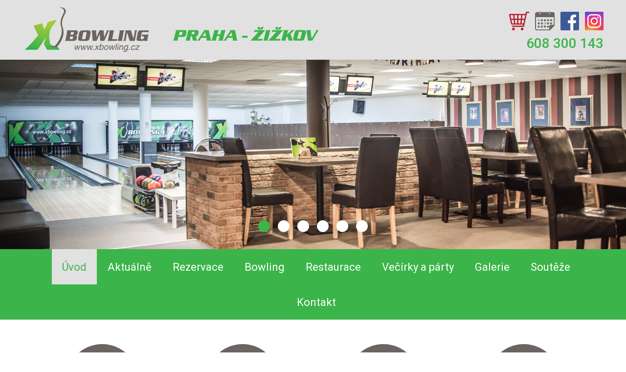

--- FILE ---
content_type: text/html; charset=UTF-8
request_url: https://zizkov.xbowling.cz/
body_size: 5409
content:
<!DOCTYPE html>
<html lang="cs-CZ">
<head>
	<meta charset="UTF-8">
	<meta http-equiv="X-UA-Compatible" content="IE=edge">
	<meta name="viewport" content="width=device-width, initial-scale=1.0">
	<meta name="keywords" content="Xbowling Žižkov, Praha 3" />
	<meta name="robots" content="ALL,FOLLOW" />
	<meta name="description" content="Xbowling Žižkov, Praha 3" />
	<meta name="author" content="www.vasewebovky.cz" />
	<meta name="format-detection" content="telephone=no"/>

	<script type="text/javascript" src="/script/jquery-1.10.2.min.js"></script>	
	<script type="text/javascript" src="/script/jquery-ui.js"></script>
	<script type="text/javascript" src="/script/ui.datepicker-cs.js"></script>
		<link rel="stylesheet" type="text/css" href="/script/rotator/css/banner-rotator.css"/>
		<script type="text/javascript" src="/script/rotator/js/jquery.easing.1.3.min.js"></script>
		<script type="text/javascript" src="/script/rotator/js/jquery.banner-rotator.js"></script>		
	<script type="text/javascript" src="/script/jackbox/js/libs/Jacked.js"></script>
	<script type="text/javascript" src="/script/jackbox/js/jackbox-effects.js"></script>
	<script type="text/javascript" src="/script/jquery.showLoading.min.js"></script>
	<script type="text/javascript" src="/script/jquery.justifiedGallery.js"></script>
	<script type="text/javascript" src="/script/jquery-script.js?1"></script>
	<script type="text/javascript" src="/script/fancybox/jquery.fancybox.pack.js"></script>

	<link rel="stylesheet" type="text/css" href="/script/fancybox/jquery.fancybox.css" />
	<link rel="stylesheet" type="text/css" href="/style/custom-theme/jquery-ui.css" />
	<link rel="stylesheet" type="text/css" href="/style/justifiedGallery.css" />
	<link rel="stylesheet" type="text/css" href="/style/normalize.css" />
	<link rel="stylesheet" type="text/css"  href="/style/hlavni.css?1" media="screen"/>
 	<link rel="stylesheet" type="text/css"  href="/style/custom.css?1" media="screen"/>
	<link rel="stylesheet" type="text/css" href="/style/animate.css" />
	<link rel="stylesheet" type="text/css" href="/style/efekty.css" />
	
		
	<link rel="stylesheet" type="text/css" href="/style/print.css" media="print"/>
	<link rel="shortcut icon" type="image/x-icon" href="/images/favicon.png" />
	<meta property="og:image" content="https://www.zizkov.xbowling.cz/images/hlavicky/small/xbowling-zizkov2-1542903306.jpg"/>
		<title>Xbowling Žižkov, Praha 3	</title>
  <link href="https://fonts.googleapis.com/css?family=Roboto:400,400i,500,500i,700,700i&subset=latin-ext" rel="stylesheet"> 
  <link href='https://fonts.googleapis.com/css?family=Open+Sans:300,400,600,700,800&subset=latin,latin-ext' rel='stylesheet' type='text/css'>
	<!--[if lt IE 9]>
		<script src="http://html5shiv.googlecode.com/svn/trunk/html5.js"></script>
	<![endif]-->
	
<!-- Google Tag Manager -->
<script>(function(w,d,s,l,i){w[l]=w[l]||[];w[l].push({'gtm.start':
new Date().getTime(),event:'gtm.js'});var f=d.getElementsByTagName(s)[0],
j=d.createElement(s),dl=l!='dataLayer'?'&l='+l:'';j.async=true;j.src=
'https://www.googletagmanager.com/gtm.js?id='+i+dl;f.parentNode.insertBefore(j,f);
})(window,document,'script','dataLayer','GTM-KN8TSZP');</script>
<!-- End Google Tag Manager -->

<!-- Meta Pixel Code -->
<script>
!function(f,b,e,v,n,t,s)
{if(f.fbq)return;n=f.fbq=function(){n.callMethod?
n.callMethod.apply(n,arguments):n.queue.push(arguments)};
if(!f._fbq)f._fbq=n;n.push=n;n.loaded=!0;n.version='2.0';
n.queue=[];t=b.createElement(e);t.async=!0;
t.src=v;s=b.getElementsByTagName(e)[0];
s.parentNode.insertBefore(t,s)}(window, document,'script',
'https://connect.facebook.net/en_US/fbevents.js');
fbq('init', '1898263260908291');
fbq('track', 'PageView');
</script>
<noscript><img height="1" width="1" style="display:none"
src="https://www.facebook.com/tr?id=1898263260908291&ev=PageView&noscript=1"
/></noscript>
<!-- End Meta Pixel Code --> 

</head>
<body class="uvodni">
<!-- Google Tag Manager (noscript) -->
<noscript><iframe src="https://www.googletagmanager.com/ns.html?id=GTM-KN8TSZP"
height="0" width="0" style="display:none;visibility:hidden"></iframe></noscript>
<!-- End Google Tag Manager (noscript) -->

<!-- Global site tag (gtag.js) - Google Analytics -->
<script async src="https://www.googletagmanager.com/gtag/js?id=UA-62114802-3"></script>
<script>
  window.dataLayer = window.dataLayer || [];
  function gtag(){dataLayer.push(arguments);}
  gtag('js', new Date());
  gtag('config', 'UA-62114802-3');
</script>
<!--SKLIK retargeting-->
<script type="text/javascript">
/* <![CDATA[ */
var seznam_retargeting_id = 12993;
/* ]]> */
</script>
<script type="text/javascript"  src="//c.imedia.cz/js/retargeting.js"></script>
<!-- Kód Google značky pro remarketing -->
<!-- Global site tag (gtag.js) - Google Ads: 977913740 -->
<script async src="https://www.googletagmanager.com/gtag/js?id=AW-977913740"></script>
<script>
  window.dataLayer = window.dataLayer || [];
  function gtag(){dataLayer.push(arguments);}
  gtag('js', new Date());
  gtag('config', 'AW-977913740');
</script>

<!-- Start of Smartsupp Live Chat script -->
<script type="text/javascript">
	var _smartsupp = _smartsupp || {};
	_smartsupp.key = '33a218c540aadc95d6ed2cc38308809c81545bdc';
	_smartsupp.gaKey = 'UA-62114802-1';
	window.smartsupp||(function(d) {
		var s,c,o=smartsupp=function(){ o._.push(arguments)};o._=[];
		s=d.getElementsByTagName('script')[0];c=d.createElement('script');
		c.type='text/javascript';c.charset='utf-8';c.async=true;
		c.src='//www.smartsuppchat.com/loader.js?';s.parentNode.insertBefore(c,s);
	})(document);


</script>

<script>
    smartsupp('theme:colors', {
        primary: '#328BE2',
        primaryText: '#ffffff',
        widget: '#328BE2',
        widgetText: '#fff',
        banner: '#333333'
    });

    smartsupp('banner:set', 'image', {
        src: 'https://www.strasnice.xbowling.cz/images/style/smartsupp-xbowling2.png'
    });
</script><div class="webObal">
<div id="web">
	<!-- HEADER -->
		<header>
			<div class="headerIn"><div class="logoObal"><div id="logo"><img class="animated rollIn" alt="Xbowling Žižkov, Praha 3" src="/images/logo.svg"></div><div class="centrum">
                    <img src="/images/centrum-nadpis.svg" alt="Xbowling Žižkov, Praha 3">
                </div></div><div class="online">
		            <p><a title="Online shop" href="https://shop.xbowling.cz/xbowling-zizkov/" target="_blank"><img src="/images/ikona-shop.svg" alt="Online shop" /></a><a title="Online rezervace" href="https://xb-zizkov.isportsystem.cz/" target="_blank"><img class="book" src="/images/ikona-rezervace.svg" alt="Online rezervace" /></a><a title="Facebook" href="https://www.facebook.com/XbowlingZizkov/" target="_blank"><img src="/images/ikona-facebook.svg" alt="Facebook" /></a><a title="Instagram" href="https://www.instagram.com/xbowling_zizkov/" target="_blank"><img src="/images/ikona-instagram.svg" alt="Instagram" /></a>                </p>    <p class="tel">608 300 143</p>    </div>			<div class="cleaner"></div>
			</div>		</header>
<div class="cleaner"></div><input type="hidden" id="carouselSpeed" value="1000" /><input type="hidden" id="carouselTimeout" value="4000" /><input type="hidden" id="carouselWidth" value="1920" /><input type="hidden" id="carouselHeight" value="580" /><input type="hidden" id="carouselEfect" value="blindsRight" /><input type="hidden" id="carouselCount" value="6" /><div class="carouselObal"><div class="carousel" id="rotator">		<div class="screen">
							<noscript><img src="/images/hlavicky/xbowling-zizkov2-1542903306.jpg" alt="" width="1920" height="580" /></noscript>
						  </div>
								<ul><li><img src="/images/hlavicky/medium/xbowling-zizkov2-1542903306.jpg" alt="" width="1920" height="580"/></li><li><img src="/images/hlavicky/medium/vk-4689-1549464557.jpg" alt="" width="1920" height="580"/></li><li><img src="/images/hlavicky/medium/xbowling-zizkov1-1542903205.jpg" alt="" width="1920" height="580"/></li><li><img src="/images/hlavicky/medium/82-1550179411.jpg" alt="" width="1920" height="580"/></li><li><img src="/images/hlavicky/medium/xbowl-0614-1549464449.jpg" alt="" width="1920" height="580"/></li><li><img src="/images/hlavicky/medium/x-9871-1549465123.jpg" alt="" width="1920" height="580"/></li></ul>
	   
				</div></div><nav><div class="navIn"><a href="#" class="toggle-nav"><span>MENU</span></a><ul class="menu responsiveMenuActive"><li class="aktivni"><span>Úvod</span></li><li><a href="/aktualne/">Aktuálně</a></li><li><a href="/rezervace/">Rezervace</a></li><li><a class="maZanoreni" href="/bowling/">Bowling<em class="zanoreni zavreno">&nbsp;&raquo;</em></a><ul class="menu2"><li><a href="/bowling/cenik/">Ceník</a></li><li><a href="/bowling/vernostni-program/">Věrnostní program</a></li><li><a href="/bowling/provozni-rad/">Provozní řád</a></li><li><a href="/bowling/pravidla-hry/">Pravidla hry</a></li><li><a href="/bowling/rekordy-drah/">Rekordy drah</a></li><li class="menu2last"><a href="/bowling/historie-bowlingu/">Historie bowlingu</a></li></ul></li><li><a class="maZanoreni" href="/restaurace/">Restaurace<em class="zanoreni zavreno">&nbsp;&raquo;</em></a><ul class="menu2"><li><a href="/restaurace/staly-jidelni-listek/">Stálý jídelní lístek</a></li><li><a href="/restaurace/poledni-menu/">Polední menu</a></li><li class="menu2last"><a href="/restaurace/napojovy-listek/">Nápojový lístek</a></li></ul></li><li><a class="maZanoreni" href="/vecirky-a-party/">Večírky a párty<em class="zanoreni zavreno">&nbsp;&raquo;</em></a><ul class="menu2"><li><a href="/vecirky-a-party/firemni-akce/">Firemní akce</a></li><li class="menu2last"><a href="/vecirky-a-party/detske-party-a-oslavy/">Dětské párty a oslavy</a></li></ul></li><li><a href="/galerie/">Galerie</a></li><li class="predposledni"><a class="maZanoreni" href="/souteze/">Soutěže<em class="zanoreni zavreno">&nbsp;&raquo;</em></a><ul class="menu2"><li><a href="/souteze/bowlingovy-kalendar/">Bowlingový kalendář</a></li><li><a href="/souteze/zizkov-duo-summer-cup-2025/">ŽIŽKOV & DUO SUMMER CUP 2025</a></li><li><a href="/souteze/amaterska-liga/">Amatérská liga</a></li><li><a href="/souteze/zizkovska-devitka/">Žižkovská Devítka</a></li><li><a href="/souteze/stepanska-devitka/">Štěpánská Devítka</a></li><li><a href="/souteze/xbowling-masters/">Xbowling Masters</a></li><li><a href="/souteze/liga-jednotlivcu/">Liga jednotlivců</a></li><li><a href="/souteze/nedelni-dvojice-ozivaji/">Nedělní dvojice ožívají</a></li><li><a href="/souteze/devitkova-liga-druzstev/">Devítková liga družstev</a></li><li class="menu2last"><a href="/souteze/seniorska-liga/">Seniorská liga</a></li></ul></li><li class="last"><a href="/kontakt/">Kontakt</a></li></ul><div class="cleaner"></div></div></nav>
				<div class="obsahObal ikonyObal">
			        <div class="obsah">		            <div class="ikony">              <div class="ikona1">
						<h2><a href="https://xb-zizkov.isportsystem.cz/"><span></span>Rezervace drah</a></h2>
			                </div>              <div class="ikona2">
						<h2><a href="https://zizkov.xbowling.cz/restaurace/"><span></span>Restaurace a bar</a></h2>
			                </div>              <div class="ikona3">
						<h2><a href="https://zizkov.xbowling.cz/vecirky-a-party/detske-party-a-oslavy/"><span></span>Dětské párty a&nbsp;oslavy</a></h2>
			                </div>              <div class="ikona4">
						<h2><a href="https://zizkov.xbowling.cz/vecirky-a-party/firemni-akce/"><span></span>Firemní akce</a></h2>
			                </div>              <br class="cleaner">
			            </div>			</div><!-- konec .obsah -->  
				</div><div class="obsahObal barevny"><div class="obsah"><h1>Bowlingové centrum Žižkov</h1><aside class="postranniUvod"><ul>
	<li>6 profi drah QubicaAMF</li>
	<li>dětské mantinely</li>
	<li>bar a restaurace</li>
	<li>salónek pro 20 osob</li>
	<li>vlastní parkoviště</li>
	<li>WiFi</li>
	<li>firemní akce na klíč</li>
	<li>dětské a rodinné oslavy</li>
</ul></aside><p>Xbowling Žižkov je moderní bowlingové centrum, které disponuje <strong>6 profi drahami QubicaAMF</strong> a je součástí Sportovního centra SK Žižkov. Celý areál je nekuřácký. Součástí areálu je <strong>vlastní parkoviště</strong> a také samostatný salonek pro 20 osob. </p>

<p>Prostory bowlingu a přilehlé designové restaurace utvářejí příjemnou domácí atmosféru, a proto jsou vhodné k uspořádání <strong>firemních a vánočních večírků</strong>, rodinných oslav, třídních srazů nebo narozenin.</p>

<p>Součástí bowlingového centra je kuchyně, kterou vede <strong>šéfkuchař Martin Russ</strong>, absolvent Kulinářské Akademie při AKC, současně vedoucí kurzů vaření pro ChefParade Praha.</p>

<p class="virtualni"><a href="https://www.google.cz/maps/@50.0852283,14.4656737,3a,75y,105.08h,77.44t/data=!3m7!1e1!3m5!1sEK_vOO1qKnwAAAQo8i8WbA!2e0!3e2!7i13312!8i6656" target="_blank">virtuální prohlídka</a></p><div class="cleaner"></div></div></div><div class="obsahObal kontaktni">
	        <div class="obsah">	
	            <div class="kontaktniLevy"><h3>Xbowling Žižkov</h3>

<p>areál SK Žižkov<br />
Pitterova 5, 130 00 Praha 3</p>

<p><a href="mailto:zizkov@xbowling.cz">zizkov@xbowling.cz</a><br />
<a href="mailto:info@xbowling.cz">info@xbowling.cz</a></p>

<p><strong>Recepce bowlingu:</strong><br />
+420 608 300 143</p>

<p><strong>Firemní akce a teambuldingy:</strong><br />
Karel Kutina +420 608 862 698</p>

<p><strong>Dětské párty a rodinné oslavy:</strong><br />
Jana Šťastná 608 300 904                    (po-pá 8:00-16:00)</p>        </div><!-- konec .kontaktniLevy -->
	            <div class="kontaktniStredni"><h3>Jak se k nám dostanete</h3>

<p><strong>Tramvají</strong><br />
Vystoupíte ve stanici Olšanská ulice a pak kousek pěšky. Tram č. 9 a 26.</p>

<p><strong>Metrem</strong><br />
Jsme na trase Metra A – stanice Flora, pěšky pak cca 500 metrů.</p>

<p><strong>Autem</strong><br />
Máme vlastní parkoviště s parkováním zdarma. Vjezd k bowlingu z ulice Olšanská.</p>  </div><!-- konec .kontaktniStredni -->
	            <div class="kontaktniPravy"><h3>Otevírací doba</h3>

<table class="tOtevreno">
	<tbody>
		<tr>
			<td>Pondělí</td>
			<td>11:00–23:00</td>
		</tr>
		<tr>
			<td>Úterý</td>
			<td>11:00–23:00</td>
		</tr>
		<tr>
			<td>Středa</td>
			<td>11:00–23:00</td>
		</tr>
		<tr>
			<td>Čtvrtek</td>
			<td>11:00–23:00</td>
		</tr>
		<tr>
			<td>Pátek</td>
			<td>11:00–24:00</td>
		</tr>
		<tr>
			<td>Sobota</td>
			<td>11:00–24:00</td>
		</tr>
		<tr>
			<td>Neděle</td>
			<td>11:00–23:00</td>
		</tr>
	</tbody>
</table>  </div><!-- konec .kontaktniPravy -->
			</div><!-- konec .obsah -->  
		</div><div class="kontaktMapa"><a href="https://goo.gl/maps/QVBXtqKePYF2" target="_blank" title="Zobrazit na Google mapách"> </a></div><div class="obsahObal centraObal">
        <div class="obsah">	
            <h2 class="h1">Naše další pražská bowlingová centra</h2>
            <div class="centra"><div class="centrumKyje"><a href="https://kyje.xbowling.cz" target="_blank"><strong>Xbowling Praha Kyje</strong></a></div>

<div class="centrumStrasnice"><a href="https://strasnice.xbowling.cz/" target="_blank"><strong>Xbowling Praha Strašnice</strong></a></div>

<div class="centrumProsek"><a href="https://prosek.xbowling.cz/" target="_blank"><strong>Xbowling Praha Prosek</strong></a></div>        </div>

		</div><!-- konec .obsah -->  
	</div>		
</div><!-- konec #web -->  <!-- FOOTER -->
	<footer>
    <div class="footerObsah">
    	<div class="footerKontakty">
        	<p class="copy"><a target="_blank" href="http://www.vasewebovky.cz/" title="Webdesign, tvorba webových stránek">webdesign VašeWebovky.cz</a></p>
    		<div class="cleaner"></div>
    	</div>
    </div>
  </footer></div><!-- konec .webObal -->
<p class="nahoru">
	<a class="scroll" href="#web"></a>
</p>
<div rel="" id="overlay" class="overlay"></div>
<div id="alertDialog" title="Hlášení">
  <p></p>
</div>
<input type="hidden" id="lang" value="cz" />
<input type="hidden" id="lightbox_lang" value="cz" />   
<input type="hidden" name="lightbox_foto" value="Fotografie" />
<input type="hidden" name="lightbox_z" value="z" />
<input type="hidden" name="lightbox_predchozi" value="«" />
<input type="hidden" name="lightbox_nasledujici" value="»" />
<input type="hidden" id="zavritText" name="zavritText" value="Zavřít" />
<input type="hidden" id="odeslatText" name="odeslatText" value="Odeslat" />
<input type="hidden" id="mena" name="mena" value="Kč" />
<input type="hidden" id="jednostrankovyWeb" name="jednostrankovyWeb" value="0" />
<input type="hidden" id="fixedHeader" name="fixedHeader" value="0" />
<input type="hidden" id="dev" name="dev" value="" />
<input type="hidden" id="cookieBar" name="cookieBar" value="0" />
<input type="hidden" id="sablona" name="sablona" value="1" />
<input type="hidden" id="poptavkovySystem" name="poptavkovySystem" value="1" />
<input type="hidden" id="page" name="page" value="index" />

</body>
</html>




--- FILE ---
content_type: text/css
request_url: https://zizkov.xbowling.cz/style/custom.css?1
body_size: 645
content:
a, h1, h2, h3, .online p.tel, .obsazovackyObal h2, .vnitrni .obsah p strong, .vnitrni .obsah ul strong, .vnitrni .obsah ol strong, table.barevna2 th {color: #3bb54a;}
a:hover {color: #e1ab1a;}

a.tlacitko, p.nahoru a:hover, footer, nav {background-color: #3bb54a;}
a.tlacitko:after {border-left-color: #3bb54a;}

.br-thumbnails ul li.br-bullet:hover, .br-thumbnails ul li.br-curr {background: #3bb54a!important;}

a.toggle-nav {background-color: #3bb54a;}

ul.menu li a:hover, ul.menu li span, ul.menu li a.klikaci {color: #3bb54a;}
ul.menu li, ul.menu3 li a, ul.menu3 li span {border-bottom-color: #76cb81;}

ul.menu2 li:hover, ul.menu2 li.aktivni {background-color: #3bb54a;}
ul.menu2 li a, ul.menu2 li span {color: #3bb54a;}
ul.menu2 li a:hover, ul.menu2 li span, ul.menu2 li a.klikaci {background: none; color: #e1e1e1;}

.menuPostranni div {color: #3bb54a;}
.menuPostranni ul.menu3 li {background: #3bb54a;}
ul.menu3 li:hover, ul.menu3 li.aktivni {background: #3bb54a url(../images/menu2sipka.png) no-repeat 3px 8px;}

.ikony a {color: #3bb54a;}
.ikony a:hover {color: #6c6462;}
.ikony a:hover span, p.nahoru a, table.barevna th, .obsah2 table th {background-color: #a1d0a7;}

.clanky .novinka, table.barevna2, table.barevna2 td, table.barevna2 th {border-color: #a1d0a7;}

table.tStrankovani td span {border-color: #3bb54a;}

.banneryObal, .vnitrni .banneryObal {background-color: #3bb54a;}

.restaurace-body iframe {width: 100%!important; min-height: 900px; /*max-width: 640px;*/}

@media all and (min-width: 1024px) {

ul.menu li a:hover, ul.menu li span, ul.menu li a.klikaci {color: #3bb54a;}

ul.menu2 li {background-color: #3bb54a;}
ul.menu2 li:hover, ul.menu2 li.aktivni {background: #3bb54a url(../images/menu2sipka.png) no-repeat 3px 8px;}
ul.menu2 li a, ul.menu2 li span {color: #e1e1e1; border-color: #76cb81;}
ul.menu2 li a:hover, ul.menu2 li span, ul.menu2 li a.klikaci {background: none; color: #e1e1e1;}

aside.postranniUvod {width: 27%;}

}

/* touch styly */
a.isTouch {background: #e1e1e1 url(../images/menu2-mobil-symbol.png) no-repeat 110px center; color: #3bb54a;}

ul.isTouch li {border-color: #76cb81;}
ul.isTouch li a, ul.isTouch li span {background-color: #3bb54a;}
ul.isTouch li a:hover, ul.isTouch li span, ul.isTouch li a.klikaci {background-color: #e1e1e1; color: #3bb54a;}

ul.isTouch2 li:hover, ul.isTouch2 li.aktivni {background: #e1e1e1 url(../images/menu2sipka.png) no-repeat 3px 8px; color: #3bb54a;}
ul.isTouch2 li a, ul.isTouch2 li span {background: none; color: #3bb54a;}
ul.isTouch2 li a:hover, ul.isTouch2 li span, ul.isTouch2 li a.klikaci {color: #3bb54a;}

body.uvodni.bodyTouch a.isTouch {border-color: #3bb54a;}

--- FILE ---
content_type: image/svg+xml
request_url: https://zizkov.xbowling.cz/images/centrum-prosek.svg
body_size: 30849
content:
<svg id="beca53af-b474-4bf1-af2e-b7d8a96e5be6" data-name="Layer 1" xmlns="http://www.w3.org/2000/svg" xmlns:xlink="http://www.w3.org/1999/xlink" viewBox="0 0 267.58 130">
  <defs>
    <style>
      .a53c5726-4cfc-4f9c-94bc-7d56cf02e53d {
        fill: none;
      }

      .a0a231a5-3f4c-4edf-9c5a-c391f1d1cb35 {
        fill: #6c6361;
      }

      .abde9303-8252-4eab-b3a6-cfa481683a8a {
        clip-path: url(#a7d12389-9dae-4f98-9468-35150c6bea8a);
      }

      .b6d6ec09-e78b-414a-a0bb-f2553d97567b {
        fill: #34545a;
      }
    </style>
    <clipPath id="a7d12389-9dae-4f98-9468-35150c6bea8a">
      <path id="b802b783-19a6-490b-9cbe-80ec5e1ca8da" data-name="SVGID" class="a53c5726-4cfc-4f9c-94bc-7d56cf02e53d" d="M38.53,130H0c15.84-14.14,30.26-31.25,41.53-45.48A229,229,0,0,1,27.65,55.38Q40.81,52,53.94,48.67a146,146,0,0,0,6,19A168.15,168.15,0,0,0,70.8,44.37l25.67-6.54a32.43,32.43,0,0,1-6.11,12.24c-5.8,6.74-11.43,13.52-14,26.11s-.36,25.2.66,30.1,1.22,6.44,1.81,7.81,3.62,2.8,6.74,3.34h.08l.06,0c3,.85,6.53.92,7.53-.1A17.6,17.6,0,0,0,94.47,116l5.39,3.38-.09.12c2.5,3.47,5.08,7,7.7,10.51H69a156.38,156.38,0,0,1-10.37-18.88,183.86,183.86,0,0,0,6.12-18.83c.28-.94-.21-1.21-.74-.08-8.87,16-17,26.5-25.52,37.79Z"/>
    </clipPath>
  </defs>
  <path class="a0a231a5-3f4c-4edf-9c5a-c391f1d1cb35" d="M113.73,37.88a14.36,14.36,0,0,1-.82,4.13H260.44a3,3,0,0,1,3,3v77.81a3,3,0,0,1-3,3H96.65c0,.4,0,.81.09,1.22a12.37,12.37,0,0,1,0,2.92H264.58a3,3,0,0,0,3-3V40.88a3,3,0,0,0-3-3Z"/>
  <g id="e5c52f9f-3e11-4b2e-876e-0f33b9be96e0" data-name="prosek">
    <g class="abde9303-8252-4eab-b3a6-cfa481683a8a">
      <image width="548" height="467" transform="matrix(0.2, 0, 0, -0.2, -0.83, 130.96)" xlink:href="[data-uri]"/>
    </g>
    <g>
      <path class="b6d6ec09-e78b-414a-a0bb-f2553d97567b" d="M150.36,76.83a3.15,3.15,0,0,0-.12.6,5,5,0,0,0,0,.62,2.3,2.3,0,0,0,0,.39,1.65,1.65,0,0,0,.14.41h-6.88c.14-.2.26-.38.37-.56a3.11,3.11,0,0,0,.27-.55c.08-.2.16-.41.23-.65s.17-.52.26-.86l2.76-10.71a5.46,5.46,0,0,0,.09-.59c0-.27,0-.48,0-.63a2.17,2.17,0,0,0,0-.38,1.81,1.81,0,0,0-.11-.43h12c.38,0,.72,0,1,0a6.76,6.76,0,0,1,.76.12,1.84,1.84,0,0,1,.57.23,3.9,3.9,0,0,1,.5.36,2.94,2.94,0,0,1,.65.93,2.58,2.58,0,0,1,.25,1.12,3.13,3.13,0,0,1,0,.44,5.18,5.18,0,0,1-.15.62l-.69,2.72a9.63,9.63,0,0,1-.29,1,4.3,4.3,0,0,1-.32.71,2.66,2.66,0,0,1-.39.54,2.28,2.28,0,0,1-.52.45,3.17,3.17,0,0,1-.56.37,2.15,2.15,0,0,1-.62.21,4.93,4.93,0,0,1-.85.09c-.33,0-.75,0-1.25,0h-6.24Zm4.3-6a5.72,5.72,0,0,0,.79,0,1.06,1.06,0,0,0,.52-.21,1.1,1.1,0,0,0,.33-.43,3.57,3.57,0,0,0,.24-.74l.56-2.19a1.9,1.9,0,0,0,.07-.46.66.66,0,0,0-.26-.6A1.93,1.93,0,0,0,156,66h-2.85l-1.24,4.83Z"/>
      <path class="b6d6ec09-e78b-414a-a0bb-f2553d97567b" d="M169.42,72.28l-1.17,4.55a6.66,6.66,0,0,0-.16,1.22c0,.15,0,.28,0,.39a1.65,1.65,0,0,0,.14.41h-6.88c.14-.2.27-.38.37-.55a3.45,3.45,0,0,0,.28-.54c.08-.19.15-.41.23-.65s.16-.52.25-.86l2.76-10.73a5.46,5.46,0,0,0,.09-.59c0-.27.05-.48.05-.63s0-.27,0-.38a2.63,2.63,0,0,0-.12-.43h11.46l1.09,0c.28,0,.52,0,.72.07a1.87,1.87,0,0,1,.52.16l.47.28a3,3,0,0,1,.91,1,2.47,2.47,0,0,1,.36,1.23c0,.09,0,.26,0,.51a3.09,3.09,0,0,1-.09.5L180,69.9c-.09.35-.17.63-.23.83a2.59,2.59,0,0,1-.18.47,1.35,1.35,0,0,1-.19.28,1.65,1.65,0,0,1-.23.22,2.34,2.34,0,0,1-.85.44,3.58,3.58,0,0,1-1.08.16H177l-.25,0,1,4.83a5.07,5.07,0,0,0,.14.56,1.6,1.6,0,0,0,.17.42,2.19,2.19,0,0,0,.25.37,3.42,3.42,0,0,0,.38.39h-6.46l-1.27-6.57ZM173,69.65a5.16,5.16,0,0,0,.61,0,1,1,0,0,0,.4-.14.65.65,0,0,0,.25-.29,2,2,0,0,0,.16-.5l.39-1.54a1.76,1.76,0,0,0,.1-.53.47.47,0,0,0-.21-.45A1.33,1.33,0,0,0,174,66H171l-.92,3.61Z"/>
      <path class="b6d6ec09-e78b-414a-a0bb-f2553d97567b" d="M198.11,76.35c.09.4.17.72.25,1a4.53,4.53,0,0,0,.23.66,1.91,1.91,0,0,0,.26.47,3.25,3.25,0,0,0,.36.4H192a3.46,3.46,0,0,0,.28-.64,1.6,1.6,0,0,0,.09-.53,8.08,8.08,0,0,0-.19-1.38l-.32-1.59h-7.2l-1.72,2.56a2.2,2.2,0,0,0-.51,1.19v.19a.51.51,0,0,0,.05.2h-4.12a11.1,11.1,0,0,0,.92-.88c.27-.3.61-.73,1-1.28l8.28-12.3a2.88,2.88,0,0,0-.54-.53,3.44,3.44,0,0,0-.72-.35h8.14Zm-7.94-9.89-3.93,5.88h5.13Z"/>
      <path class="b6d6ec09-e78b-414a-a0bb-f2553d97567b" d="M207.4,72.11l-1.22,4.72a3.87,3.87,0,0,0-.12.61,4.88,4.88,0,0,0,0,.61,2.3,2.3,0,0,0,0,.38,1.7,1.7,0,0,0,.14.42H199.3c.14-.2.26-.38.36-.55a4,4,0,0,0,.27-.55,5.06,5.06,0,0,0,.24-.66c.08-.24.17-.53.26-.87l2.76-10.71a5.72,5.72,0,0,0,.11-.61,5,5,0,0,0,0-.61,1.58,1.58,0,0,0,0-.38,2.86,2.86,0,0,0-.12-.42h6.88l-.37.57a3.45,3.45,0,0,0-.28.54c-.08.2-.15.41-.23.65s-.16.52-.25.86l-.9,3.45h4.16l1-4a4.82,4.82,0,0,0,.09-.58,6.33,6.33,0,0,0,0-.64,2.34,2.34,0,0,0,0-.38,1.87,1.87,0,0,0-.11-.42h6.88l-.37.57a3.45,3.45,0,0,0-.28.54c-.07.2-.15.41-.23.65s-.16.52-.25.86l-2.76,10.71a3.51,3.51,0,0,0-.12.6,5.3,5.3,0,0,0,0,.63c0,.14,0,.26,0,.38a1.7,1.7,0,0,0,.14.42h-6.88c.14-.2.26-.38.36-.55a4.53,4.53,0,0,0,.27-.54,6.59,6.59,0,0,0,.25-.64c.07-.24.16-.54.25-.89l1.06-4.12Z"/>
      <path class="b6d6ec09-e78b-414a-a0bb-f2553d97567b" d="M236.42,76.35c.1.4.18.72.26,1a4.53,4.53,0,0,0,.23.66,1.91,1.91,0,0,0,.26.47,3.25,3.25,0,0,0,.36.4h-7.22a4.31,4.31,0,0,0,.28-.64,1.59,1.59,0,0,0,.08-.53,7.84,7.84,0,0,0-.18-1.38l-.32-1.59H223l-1.73,2.56a2.25,2.25,0,0,0-.5,1.19v.19a.68.68,0,0,0,0,.2h-4.11c.33-.29.64-.58.92-.88s.61-.73,1-1.28l8.28-12.3a3.65,3.65,0,0,0-.54-.53,3.33,3.33,0,0,0-.73-.35h8.15Zm-7.93-9.89-3.93,5.88h5.12Z"/>
      <path class="b6d6ec09-e78b-414a-a0bb-f2553d97567b" d="M146,104.43a4.39,4.39,0,0,0-.11.6,5.28,5.28,0,0,0,0,.62c0,.15,0,.28,0,.39a2.21,2.21,0,0,0,.14.41h-6.87c.13-.2.26-.38.36-.56a4.07,4.07,0,0,0,.28-.55c.08-.2.15-.41.23-.65s.16-.53.25-.86L143,93.12a5.46,5.46,0,0,0,.09-.59c0-.27,0-.48,0-.63s0-.27,0-.38a2.63,2.63,0,0,0-.12-.43h12.05c.39,0,.72,0,1,0a6.41,6.41,0,0,1,.76.12,1.8,1.8,0,0,1,.58.23,4.68,4.68,0,0,1,.49.36,2.81,2.81,0,0,1,.66.93,2.72,2.72,0,0,1,.24,1.12,3.15,3.15,0,0,1,0,.44l-.15.62-.69,2.72c-.1.37-.19.69-.29,1a5.33,5.33,0,0,1-.32.71,3.74,3.74,0,0,1-.39.54,2.51,2.51,0,0,1-.52.45,3.22,3.22,0,0,1-.57.37,2.37,2.37,0,0,1-.62.21,4.82,4.82,0,0,1-.85.09c-.33,0-.74,0-1.25,0H146.9Zm4.3-6a5.88,5.88,0,0,0,.8,0,1,1,0,0,0,.51-.21,1.23,1.23,0,0,0,.34-.43,5.39,5.39,0,0,0,.24-.74l.55-2.19a1.51,1.51,0,0,0,.07-.46.66.66,0,0,0-.25-.6,2,2,0,0,0-.92-.16h-2.85l-1.25,4.83Z"/>
      <path class="b6d6ec09-e78b-414a-a0bb-f2553d97567b" d="M165.09,99.87l-1.17,4.56a3.79,3.79,0,0,0-.12.62,5.1,5.1,0,0,0,0,.6,2.3,2.3,0,0,0,0,.39,1.32,1.32,0,0,0,.14.41H157l.37-.55a3.4,3.4,0,0,0,.27-.54,6.06,6.06,0,0,0,.23-.65c.08-.23.16-.52.26-.86l2.76-10.73a5.46,5.46,0,0,0,.09-.59,5.83,5.83,0,0,0,0-.63,2.24,2.24,0,0,0,0-.38,1.81,1.81,0,0,0-.11-.43h11.45l1.09,0c.29,0,.53,0,.73.07a1.87,1.87,0,0,1,.52.16l.47.28a3,3,0,0,1,.9,1,2.47,2.47,0,0,1,.36,1.23,4.74,4.74,0,0,1,0,.51,4.21,4.21,0,0,1-.1.5l-.66,2.61c-.1.35-.17.63-.23.83a2.51,2.51,0,0,1-.19.47,1.36,1.36,0,0,1-.18.28,2.49,2.49,0,0,1-.23.22,2.52,2.52,0,0,1-.85.44,4,4,0,0,1-1.08.16h-.21l-.25,0,1,4.83c.05.22.09.41.14.57a2,2,0,0,0,.17.42,2.26,2.26,0,0,0,.26.37,2.74,2.74,0,0,0,.38.39h-6.47l-1.26-6.58Zm3.54-2.62a5,5,0,0,0,.61,0,.9.9,0,0,0,.4-.14.67.67,0,0,0,.26-.29,2.46,2.46,0,0,0,.16-.5l.39-1.54a1.73,1.73,0,0,0,.09-.53.47.47,0,0,0-.21-.45,1.29,1.29,0,0,0-.69-.13H166.7l-.92,3.61Z"/>
      <path class="b6d6ec09-e78b-414a-a0bb-f2553d97567b" d="M189.86,91.09q.6,0,1,0a5.2,5.2,0,0,1,.79.13,2.67,2.67,0,0,1,.62.24,3.1,3.1,0,0,1,.53.36,3.2,3.2,0,0,1,.78,1.06,3,3,0,0,1,.28,1.29,5.8,5.8,0,0,1-.21,1.34l-1.95,7.57a7.25,7.25,0,0,1-.61,1.58,3.27,3.27,0,0,1-.92,1,3.71,3.71,0,0,1-1.36.56,8.75,8.75,0,0,1-1.9.17h-7.84c-.46,0-.84,0-1.15,0a4.82,4.82,0,0,1-.78-.1,2.8,2.8,0,0,1-.58-.22,2.06,2.06,0,0,1-.48-.37,3,3,0,0,1-1-2.26v-.3a.81.81,0,0,1,0-.25l.08-.35c0-.13.08-.33.16-.57l1.95-7.56a5.58,5.58,0,0,1,.63-1.56,3.38,3.38,0,0,1,1-1,3.94,3.94,0,0,1,1.43-.58,10.4,10.4,0,0,1,2-.17Zm-8.65,11.41c-.07.32-.12.51-.14.57a1.37,1.37,0,0,0,0,.19.51.51,0,0,0,.12.31.73.73,0,0,0,.3.24l.33.07.56,0h2.23l.59,0a.63.63,0,0,0,.36-.16,1.36,1.36,0,0,0,.23-.4,7.47,7.47,0,0,0,.2-.75l1.93-7.44.12-.39a1.71,1.71,0,0,0,.07-.45c0-.43-.38-.65-1.13-.65H184.8a3.17,3.17,0,0,0-.68.06,1.05,1.05,0,0,0-.45.22,1.23,1.23,0,0,0-.31.45,5.39,5.39,0,0,0-.24.74Z"/>
      <path class="b6d6ec09-e78b-414a-a0bb-f2553d97567b" d="M210.63,94.29a3.1,3.1,0,0,0-1-.51,5.45,5.45,0,0,0-1.36-.14h-5.38a2.51,2.51,0,0,0-.81.09.91.91,0,0,0-.39.39,1.07,1.07,0,0,0-.09.26c0,.12-.07.25-.1.38s-.07.25-.1.37a1.52,1.52,0,0,0,0,.24c0,.38.31.57.92.57H207a3.83,3.83,0,0,1,1.08.12,1.72,1.72,0,0,1,.71.39,2.44,2.44,0,0,1,.51.7,1.94,1.94,0,0,1,.16.82v.25c0,.06,0,.13,0,.22s0,.18-.07.29-.07.26-.12.46l-1,3.9c-.12.43-.23.79-.32,1.06a3.23,3.23,0,0,1-.3.69,2.7,2.7,0,0,1-.36.49,4.53,4.53,0,0,1-.49.43,4,4,0,0,1-.65.37,2.93,2.93,0,0,1-.67.21c-.26,0-.57.07-1,.09s-.84,0-1.41,0H192.92l.44-3.12c.21.13.4.24.56.32a2.64,2.64,0,0,0,.52.17,3.8,3.8,0,0,0,.65.07h6a2.69,2.69,0,0,0,.81-.08.78.78,0,0,0,.36-.38,4.46,4.46,0,0,0,.21-.62,2.65,2.65,0,0,0,.09-.58.49.49,0,0,0-.42-.5l-.11,0h-4.69q-2.88,0-2.88-2.07c0-.12,0-.24,0-.34s0-.23,0-.35.05-.27.09-.45.1-.4.17-.68l.92-3.54c.1-.33.19-.63.28-.87a3.68,3.68,0,0,1,.32-.66,2.17,2.17,0,0,1,.45-.51,5.11,5.11,0,0,1,.61-.46,4.9,4.9,0,0,1,2.78-.67H211Z"/>
      <path class="b6d6ec09-e78b-414a-a0bb-f2553d97567b" d="M217.69,97.37h5.73a5.27,5.27,0,0,0,1.51-.23l-.8,3.1a3.65,3.65,0,0,0-.72-.25,5.56,5.56,0,0,0-1.07-.07h-5.29l-1,4h6a3.9,3.9,0,0,0,.81-.08,4.57,4.57,0,0,0,.82-.27l-1.15,2.9H209c.13-.2.26-.38.36-.56a4.07,4.07,0,0,0,.28-.55c.08-.2.15-.41.23-.65s.16-.53.25-.86l2.76-10.71a5.46,5.46,0,0,0,.09-.59,4.3,4.3,0,0,0,.05-.63c0-.14,0-.27,0-.38a2.63,2.63,0,0,0-.12-.43H226.5L226.13,94a3.29,3.29,0,0,0-.79-.3,5.43,5.43,0,0,0-1-.07h-5.65Z"/>
      <path class="b6d6ec09-e78b-414a-a0bb-f2553d97567b" d="M238,92.77a3.32,3.32,0,0,0,1.06-1.66h5l-.69.43-.51.34-.49.37c-.16.13-.34.3-.56.5l-4.05,3.54,2.81,8.37a6.31,6.31,0,0,0,.42,1,3.37,3.37,0,0,0,.61.74h-6.48l-2-6.09-1.47,1.29-.71,2.78a3.15,3.15,0,0,0-.12.6,5,5,0,0,0,0,.62c0,.14,0,.26,0,.38a1.7,1.7,0,0,0,.14.42H224c.14-.2.26-.38.37-.56a4.63,4.63,0,0,0,.28-.54c.07-.19.15-.4.23-.63s.16-.54.25-.89l2.76-10.69a5.46,5.46,0,0,0,.09-.59c0-.27.05-.48.05-.63a2.17,2.17,0,0,0,0-.38,1.81,1.81,0,0,0-.11-.43h6.88c-.14.22-.27.41-.37.58a3.35,3.35,0,0,0-.28.53c-.08.18-.15.4-.23.64s-.16.54-.25.87l-.94,3.66Z"/>
    </g>
  </g>
  <path class="a0a231a5-3f4c-4edf-9c5a-c391f1d1cb35" d="M78.89,114.16c.66,1.34,3.65,2.74,6.72,3.27h.08l.06,0c3,.85,6.53.92,7.53-.1s2-2.4,5-6.27,10.44-14.4,13.61-26.84,1-21-1.29-29.58.69-18.77,2.51-23.78,6-13.1,7-15.85a10.36,10.36,0,0,0-1.58-9.57,11.85,11.85,0,0,0-12.38-3.9l.88-.46c5.13-2.45,12.63-.74,16.19,3.68a10.57,10.57,0,0,1,2,10.22c-1,2.89-5.74,11.41-7.72,16.72S112.29,47.8,115.1,57s5.43,18.32,2,31.5c-3.1,12.07-9.43,21-16.92,30.44l-1.14,1.22c-.51.53-3.94,2-8.6,1.5s-6.92-1.11-8.84-2.64-2.27-3-2.75-4.84Z"/>
</svg>


--- FILE ---
content_type: image/svg+xml
request_url: https://zizkov.xbowling.cz/images/centrum-strasnice.svg
body_size: 151753
content:
<?xml version="1.0" encoding="utf-8"?>
<!-- Generator: Adobe Illustrator 23.0.1, SVG Export Plug-In . SVG Version: 6.00 Build 0)  -->
<!DOCTYPE svg PUBLIC "-//W3C//DTD SVG 1.1//EN" "http://www.w3.org/Graphics/SVG/1.1/DTD/svg11.dtd" [
	<!ENTITY ns_extend "http://ns.adobe.com/Extensibility/1.0/">
	<!ENTITY ns_ai "http://ns.adobe.com/AdobeIllustrator/10.0/">
	<!ENTITY ns_graphs "http://ns.adobe.com/Graphs/1.0/">
	<!ENTITY ns_vars "http://ns.adobe.com/Variables/1.0/">
	<!ENTITY ns_imrep "http://ns.adobe.com/ImageReplacement/1.0/">
	<!ENTITY ns_sfw "http://ns.adobe.com/SaveForWeb/1.0/">
	<!ENTITY ns_custom "http://ns.adobe.com/GenericCustomNamespace/1.0/">
	<!ENTITY ns_adobe_xpath "http://ns.adobe.com/XPath/1.0/">
]>
<svg version="1.1" id="Layer_1" xmlns:x="&ns_extend;" xmlns:i="&ns_ai;" xmlns:graph="&ns_graphs;"
	 xmlns="http://www.w3.org/2000/svg" xmlns:xlink="http://www.w3.org/1999/xlink" x="0px" y="0px" viewBox="0 0 267.58 130"
	 style="enable-background:new 0 0 267.58 130;" xml:space="preserve">
<style type="text/css">
	.st0{fill:#6C6361;}
	.st1{fill:#16658F;}
	.st2{clip-path:url(#SVGID_3_);}
</style>
<switch>
	<foreignObject requiredExtensions="&ns_ai;" x="0" y="0" width="1" height="1">
		<i:pgfRef  xlink:href="#adobe_illustrator_pgf">
		</i:pgfRef>
	</foreignObject>
	<g i:extraneous="self">
		<path class="st0" d="M113.73,37.88c-0.06,1.43-0.34,2.82-0.81,4.14h147.52c1.66,0,3,1.34,3,3v77.8c0,1.66-1.34,3-3,3H96.65
			c0.03,0.41,0.06,0.81,0.1,1.22c0.1,1,0.08,1.98-0.05,2.92h167.88c1.66,0,3-1.34,3-3V40.88c0-1.66-1.34-3-3-3H113.73z"/>
		<g>
			<g>
				<path class="st1" d="M146.36,76.83c-0.05,0.15-0.08,0.35-0.12,0.6s-0.05,0.45-0.05,0.62c0,0.15,0.01,0.28,0.02,0.39
					c0.01,0.11,0.06,0.25,0.14,0.41h-6.88c0.14-0.2,0.26-0.39,0.37-0.56c0.11-0.18,0.2-0.36,0.28-0.55
					c0.08-0.19,0.15-0.41,0.23-0.64c0.08-0.24,0.16-0.53,0.25-0.86l2.76-10.71c0.03-0.12,0.06-0.32,0.09-0.59
					c0.03-0.27,0.05-0.48,0.05-0.63c0-0.14-0.01-0.26-0.02-0.38c-0.02-0.11-0.05-0.26-0.12-0.43h12.05c0.38,0,0.72,0.01,1,0.03
					c0.28,0.02,0.54,0.06,0.76,0.12c0.22,0.05,0.41,0.13,0.58,0.23c0.16,0.1,0.33,0.22,0.49,0.36c0.28,0.26,0.5,0.57,0.66,0.93
					c0.16,0.36,0.24,0.73,0.24,1.12c0,0.15-0.01,0.3-0.03,0.44c-0.02,0.14-0.07,0.35-0.15,0.62l-0.69,2.72
					c-0.09,0.37-0.19,0.69-0.29,0.97c-0.1,0.28-0.21,0.51-0.32,0.71c-0.12,0.2-0.25,0.38-0.39,0.54c-0.15,0.16-0.32,0.31-0.52,0.45
					c-0.2,0.15-0.39,0.28-0.56,0.37c-0.18,0.09-0.38,0.16-0.62,0.21c-0.24,0.05-0.52,0.08-0.85,0.09c-0.33,0.02-0.75,0.02-1.25,0.02
					h-6.23L146.36,76.83z M150.66,70.87c0.32,0,0.59-0.01,0.79-0.04c0.21-0.03,0.38-0.1,0.52-0.21c0.14-0.11,0.25-0.25,0.33-0.43
					c0.08-0.18,0.17-0.43,0.24-0.73l0.55-2.2c0.05-0.15,0.07-0.31,0.07-0.46c0-0.29-0.08-0.49-0.25-0.6
					c-0.17-0.11-0.48-0.16-0.92-0.16h-2.85l-1.24,4.83H150.66z"/>
				<path class="st1" d="M165.43,72.28l-1.17,4.55c-0.05,0.17-0.08,0.38-0.11,0.62c-0.03,0.25-0.05,0.45-0.05,0.6
					s0.01,0.28,0.02,0.39s0.06,0.25,0.14,0.41h-6.88c0.14-0.2,0.26-0.38,0.37-0.55c0.11-0.17,0.2-0.35,0.28-0.54
					c0.08-0.19,0.15-0.41,0.23-0.65c0.08-0.24,0.16-0.53,0.25-0.86l2.76-10.73c0.03-0.12,0.06-0.32,0.09-0.59
					c0.03-0.27,0.05-0.48,0.05-0.63c0-0.14-0.01-0.26-0.02-0.38c-0.01-0.11-0.05-0.26-0.11-0.43h11.45c0.44,0,0.81,0.01,1.09,0.02
					c0.28,0.02,0.53,0.04,0.72,0.07c0.2,0.03,0.37,0.08,0.52,0.16c0.15,0.08,0.3,0.17,0.47,0.28c0.37,0.26,0.67,0.6,0.91,1.03
					c0.24,0.42,0.36,0.83,0.36,1.23c0,0.09-0.02,0.26-0.05,0.51c-0.03,0.25-0.06,0.42-0.09,0.51l-0.67,2.61
					c-0.09,0.35-0.17,0.63-0.23,0.83c-0.06,0.2-0.12,0.36-0.18,0.47s-0.12,0.21-0.18,0.28c-0.06,0.07-0.14,0.14-0.23,0.22
					c-0.21,0.18-0.5,0.33-0.85,0.44c-0.35,0.11-0.71,0.16-1.08,0.16c-0.06,0-0.13,0-0.21,0c-0.08,0-0.16-0.01-0.25-0.02l0.97,4.83
					c0.05,0.21,0.09,0.4,0.14,0.56s0.1,0.3,0.17,0.43c0.07,0.12,0.15,0.25,0.25,0.37c0.1,0.12,0.23,0.25,0.38,0.39h-6.46l-1.26-6.58
					H165.43z M168.97,69.65c0.25,0,0.45-0.01,0.61-0.03c0.16-0.02,0.29-0.07,0.4-0.14c0.11-0.07,0.19-0.17,0.25-0.29
					c0.06-0.12,0.12-0.29,0.16-0.51l0.39-1.54c0.06-0.18,0.09-0.36,0.09-0.53c0-0.21-0.07-0.36-0.21-0.45
					c-0.14-0.08-0.37-0.13-0.69-0.13h-2.94l-0.92,3.61H168.97z"/>
				<path class="st1" d="M194.11,76.35c0.09,0.4,0.18,0.72,0.25,0.98c0.08,0.25,0.15,0.47,0.23,0.66c0.08,0.18,0.17,0.34,0.26,0.47
					s0.22,0.26,0.36,0.4h-7.22c0.14-0.26,0.23-0.47,0.29-0.64s0.08-0.35,0.08-0.53c0-0.31-0.06-0.77-0.18-1.38l-0.32-1.59h-7.2
					l-1.72,2.55c-0.34,0.48-0.51,0.87-0.51,1.2c0,0.06,0,0.12,0,0.18c0,0.05,0.01,0.12,0.05,0.21h-4.12
					c0.34-0.29,0.64-0.59,0.92-0.89c0.28-0.3,0.61-0.72,1.01-1.28l8.28-12.3c-0.21-0.25-0.39-0.42-0.54-0.53
					c-0.15-0.11-0.39-0.22-0.72-0.34h8.14L194.11,76.35z M186.17,66.46l-3.93,5.89h5.13L186.17,66.46z"/>
				<path class="st1" d="M203.4,72.11l-1.22,4.71c-0.05,0.17-0.08,0.37-0.12,0.61c-0.03,0.24-0.05,0.44-0.05,0.61
					c0,0.14,0.01,0.26,0.02,0.38c0.01,0.12,0.06,0.26,0.14,0.43h-6.88c0.14-0.2,0.26-0.38,0.36-0.55c0.1-0.17,0.19-0.35,0.28-0.55
					c0.08-0.2,0.16-0.42,0.24-0.66c0.08-0.24,0.16-0.53,0.25-0.87l2.76-10.71c0.05-0.17,0.08-0.37,0.12-0.61
					c0.03-0.24,0.05-0.44,0.05-0.61c0-0.14-0.01-0.26-0.03-0.38c-0.02-0.12-0.07-0.26-0.13-0.43h6.88
					c-0.14,0.21-0.26,0.41-0.37,0.57c-0.11,0.17-0.2,0.35-0.28,0.54c-0.08,0.19-0.15,0.41-0.23,0.64c-0.08,0.24-0.16,0.53-0.25,0.86
					l-0.9,3.45h4.16l1.03-4.05c0.03-0.12,0.06-0.32,0.09-0.59c0.03-0.27,0.05-0.48,0.05-0.63c0-0.14-0.01-0.26-0.02-0.38
					c-0.02-0.12-0.05-0.26-0.12-0.43h6.88c-0.14,0.21-0.26,0.41-0.37,0.57c-0.11,0.17-0.2,0.35-0.28,0.54
					c-0.08,0.19-0.15,0.41-0.23,0.64c-0.08,0.24-0.16,0.53-0.25,0.86l-2.76,10.71c-0.05,0.15-0.08,0.35-0.12,0.6
					c-0.03,0.25-0.05,0.45-0.05,0.62c0,0.14,0.01,0.27,0.02,0.38c0.01,0.12,0.06,0.26,0.14,0.43h-6.88c0.14-0.2,0.26-0.38,0.36-0.55
					s0.19-0.35,0.28-0.54c0.08-0.19,0.16-0.41,0.24-0.64c0.08-0.24,0.16-0.53,0.25-0.89l1.06-4.12H203.4z"/>
				<path class="st1" d="M232.42,76.35c0.09,0.4,0.18,0.72,0.25,0.98c0.08,0.25,0.15,0.47,0.23,0.66c0.08,0.18,0.16,0.34,0.26,0.47
					s0.22,0.26,0.36,0.4h-7.22c0.14-0.26,0.23-0.47,0.29-0.64s0.08-0.35,0.08-0.53c0-0.31-0.06-0.77-0.18-1.38l-0.32-1.59h-7.2
					l-1.72,2.55c-0.34,0.48-0.51,0.87-0.51,1.2c0,0.06,0,0.12,0,0.18c0,0.05,0.02,0.12,0.05,0.21h-4.12
					c0.34-0.29,0.64-0.59,0.92-0.89c0.28-0.3,0.61-0.72,1.01-1.28l8.28-12.3c-0.21-0.25-0.4-0.42-0.54-0.53
					c-0.15-0.11-0.39-0.22-0.72-0.34h8.14L232.42,76.35z M224.49,66.46l-3.93,5.89h5.13L224.49,66.46z"/>
				<path class="st1" d="M133.43,94.29c-0.34-0.25-0.67-0.41-1.01-0.51c-0.34-0.09-0.79-0.14-1.36-0.14h-5.38
					c-0.38,0-0.65,0.03-0.8,0.09s-0.28,0.19-0.39,0.39c-0.03,0.05-0.06,0.13-0.09,0.25c-0.03,0.12-0.07,0.25-0.1,0.38
					s-0.07,0.25-0.09,0.37c-0.02,0.11-0.03,0.2-0.03,0.24c0,0.38,0.31,0.58,0.92,0.58h4.67c0.46,0,0.82,0.04,1.08,0.11
					c0.26,0.08,0.5,0.21,0.71,0.39c0.23,0.23,0.4,0.46,0.51,0.7c0.11,0.24,0.16,0.51,0.16,0.82c0,0.11,0,0.19,0,0.25
					c0,0.06-0.01,0.13-0.02,0.22c-0.01,0.08-0.04,0.18-0.07,0.29c-0.03,0.11-0.07,0.26-0.12,0.46l-1.01,3.91
					c-0.12,0.43-0.23,0.78-0.32,1.06c-0.09,0.28-0.19,0.51-0.3,0.69c-0.11,0.18-0.23,0.35-0.36,0.48c-0.13,0.14-0.3,0.28-0.5,0.44
					c-0.23,0.15-0.44,0.28-0.64,0.37s-0.43,0.16-0.68,0.21s-0.57,0.08-0.94,0.09c-0.38,0.02-0.85,0.02-1.42,0.02h-10.12l0.44-3.13
					c0.21,0.14,0.4,0.25,0.56,0.32c0.16,0.08,0.33,0.13,0.52,0.17c0.18,0.04,0.4,0.06,0.66,0.07s0.59,0.01,1,0.01h5.01
					c0.41,0,0.69-0.03,0.82-0.08c0.13-0.05,0.25-0.18,0.36-0.38c0.08-0.17,0.15-0.38,0.21-0.62c0.06-0.25,0.09-0.44,0.09-0.58
					c0-0.26-0.14-0.43-0.41-0.51c-0.05-0.02-0.08-0.03-0.12-0.03c-0.03-0.01-0.08-0.01-0.16-0.01c-0.06,0-0.15,0-0.28,0
					c-0.12,0-0.3,0-0.53,0h-3.73c-1.92,0-2.88-0.69-2.88-2.07c0-0.12,0-0.24,0.01-0.34c0.01-0.11,0.02-0.22,0.05-0.35
					c0.02-0.12,0.05-0.27,0.09-0.45c0.04-0.18,0.1-0.4,0.17-0.68l0.92-3.54c0.09-0.34,0.18-0.63,0.28-0.87
					c0.09-0.25,0.2-0.46,0.32-0.66c0.12-0.19,0.27-0.36,0.45-0.52c0.18-0.15,0.38-0.31,0.61-0.46c0.66-0.44,1.59-0.67,2.78-0.67
					h10.81L133.43,94.29z"/>
				<path class="st1" d="M149.21,91.09l-0.28,2.83c-0.23-0.12-0.43-0.2-0.61-0.23c-0.18-0.03-0.43-0.05-0.75-0.05h-3.13l-2.78,10.79
					c-0.03,0.12-0.06,0.32-0.09,0.59c-0.03,0.27-0.05,0.48-0.05,0.63s0.01,0.28,0.02,0.39c0.01,0.11,0.05,0.25,0.12,0.41h-6.88
					c0.14-0.2,0.26-0.38,0.37-0.55s0.2-0.35,0.28-0.55c0.08-0.2,0.15-0.42,0.23-0.66c0.08-0.24,0.16-0.52,0.25-0.86l2.64-10.19
					h-3.31c-0.31,0-0.56,0.01-0.75,0.05c-0.19,0.03-0.43,0.1-0.7,0.21l1.17-2.81H149.21z"/>
				<path class="st1" d="M154.59,99.87l-1.17,4.55c-0.05,0.17-0.08,0.38-0.11,0.62c-0.03,0.25-0.05,0.45-0.05,0.6
					s0.01,0.28,0.02,0.39s0.06,0.25,0.14,0.41h-6.88c0.14-0.2,0.26-0.38,0.37-0.55c0.11-0.17,0.2-0.35,0.28-0.54
					c0.08-0.19,0.15-0.41,0.23-0.65c0.08-0.24,0.16-0.53,0.25-0.86l2.76-10.73c0.03-0.12,0.06-0.32,0.09-0.59
					c0.03-0.27,0.05-0.48,0.05-0.63c0-0.14-0.01-0.27-0.02-0.38c-0.01-0.12-0.05-0.26-0.11-0.43h11.45c0.44,0,0.81,0.01,1.09,0.02
					c0.28,0.02,0.53,0.04,0.72,0.07c0.2,0.03,0.37,0.08,0.52,0.16s0.3,0.17,0.47,0.28c0.37,0.26,0.67,0.6,0.91,1.03
					c0.24,0.42,0.36,0.83,0.36,1.23c0,0.09-0.02,0.26-0.05,0.51s-0.06,0.42-0.09,0.51l-0.67,2.61c-0.09,0.35-0.17,0.63-0.23,0.83
					c-0.06,0.2-0.12,0.36-0.18,0.47s-0.12,0.21-0.18,0.28c-0.06,0.07-0.14,0.14-0.23,0.22c-0.21,0.18-0.5,0.33-0.85,0.44
					c-0.35,0.11-0.71,0.16-1.08,0.16c-0.06,0-0.13,0-0.21,0c-0.08,0-0.16-0.01-0.25-0.02l0.97,4.83c0.05,0.21,0.09,0.4,0.14,0.56
					s0.1,0.3,0.17,0.43c0.07,0.12,0.15,0.25,0.25,0.37c0.1,0.12,0.23,0.25,0.38,0.39h-6.46l-1.26-6.58H154.59z M158.13,97.25
					c0.25,0,0.45-0.01,0.61-0.03c0.16-0.02,0.29-0.07,0.4-0.14c0.11-0.07,0.19-0.17,0.25-0.29c0.06-0.12,0.12-0.29,0.16-0.51
					l0.39-1.54c0.06-0.18,0.09-0.36,0.09-0.53c0-0.21-0.07-0.36-0.21-0.45c-0.14-0.08-0.37-0.13-0.69-0.13h-2.94l-0.92,3.61H158.13z
					"/>
				<path class="st1" d="M183.27,103.95c0.09,0.4,0.18,0.72,0.25,0.98c0.08,0.25,0.15,0.47,0.23,0.66c0.08,0.18,0.16,0.34,0.26,0.47
					s0.22,0.26,0.36,0.4h-7.22c0.14-0.26,0.23-0.47,0.29-0.64s0.08-0.35,0.08-0.53c0-0.31-0.06-0.77-0.18-1.38l-0.32-1.59h-7.2
					l-1.72,2.55c-0.34,0.48-0.51,0.87-0.51,1.2c0,0.06,0,0.12,0,0.18c0,0.05,0.02,0.12,0.05,0.21h-4.12
					c0.34-0.29,0.64-0.59,0.92-0.89c0.28-0.3,0.61-0.72,1.01-1.28l8.28-12.3c-0.21-0.25-0.4-0.42-0.54-0.53s-0.39-0.22-0.72-0.34
					h8.14L183.27,103.95z M175.34,94.06l-3.93,5.89h5.13L175.34,94.06z"/>
				<path class="st1" d="M202.34,94.29c-0.34-0.25-0.67-0.41-1.01-0.51c-0.34-0.09-0.79-0.14-1.36-0.14h-5.38
					c-0.38,0-0.65,0.03-0.8,0.09s-0.28,0.19-0.39,0.39c-0.03,0.05-0.06,0.13-0.09,0.25c-0.03,0.12-0.07,0.25-0.1,0.38
					s-0.07,0.25-0.09,0.37c-0.02,0.11-0.03,0.2-0.03,0.24c0,0.38,0.31,0.58,0.92,0.58h4.67c0.46,0,0.82,0.04,1.08,0.11
					c0.26,0.08,0.5,0.21,0.71,0.39c0.23,0.23,0.4,0.46,0.51,0.7c0.11,0.24,0.16,0.51,0.16,0.82c0,0.11,0,0.19,0,0.25
					c0,0.06-0.01,0.13-0.02,0.22c-0.01,0.08-0.04,0.18-0.07,0.29c-0.03,0.11-0.07,0.26-0.12,0.46l-1.01,3.91
					c-0.12,0.43-0.23,0.78-0.32,1.06c-0.09,0.28-0.19,0.51-0.3,0.69c-0.11,0.18-0.23,0.35-0.36,0.48c-0.13,0.14-0.3,0.28-0.5,0.44
					c-0.23,0.15-0.44,0.28-0.64,0.37s-0.43,0.16-0.68,0.21s-0.57,0.08-0.94,0.09c-0.38,0.02-0.85,0.02-1.42,0.02h-10.12l0.44-3.13
					c0.21,0.14,0.4,0.25,0.56,0.32c0.16,0.08,0.33,0.13,0.52,0.17c0.18,0.04,0.4,0.06,0.66,0.07s0.59,0.01,1,0.01h5.01
					c0.41,0,0.69-0.03,0.82-0.08c0.13-0.05,0.25-0.18,0.36-0.38c0.08-0.17,0.15-0.38,0.21-0.62c0.06-0.25,0.09-0.44,0.09-0.58
					c0-0.26-0.14-0.43-0.41-0.51c-0.05-0.02-0.08-0.03-0.12-0.03c-0.03-0.01-0.08-0.01-0.16-0.01c-0.06,0-0.15,0-0.28,0
					c-0.12,0-0.3,0-0.53,0h-3.73c-1.92,0-2.88-0.69-2.88-2.07c0-0.12,0-0.24,0.01-0.34c0.01-0.11,0.02-0.22,0.05-0.35
					c0.02-0.12,0.05-0.27,0.09-0.45c0.04-0.18,0.1-0.4,0.17-0.68l0.92-3.54c0.09-0.34,0.18-0.63,0.28-0.87
					c0.09-0.25,0.2-0.46,0.32-0.66c0.12-0.19,0.27-0.36,0.45-0.52c0.18-0.15,0.38-0.31,0.61-0.46c0.66-0.44,1.59-0.67,2.78-0.67
					h10.81L202.34,94.29z M198.34,86.51h3.15l-2.6,3.68h-6.07l-0.69-3.68h3.13l0.81,2.48L198.34,86.51z"/>
				<path class="st1" d="M215.29,102.93l2.53-9.8c0.05-0.14,0.08-0.33,0.11-0.59c0.03-0.25,0.05-0.46,0.05-0.63
					c0-0.15-0.01-0.28-0.02-0.39c-0.02-0.11-0.06-0.25-0.14-0.41h3.52c-0.14,0.21-0.26,0.41-0.37,0.58s-0.2,0.35-0.28,0.54
					c-0.08,0.19-0.15,0.41-0.23,0.64c-0.08,0.24-0.16,0.53-0.25,0.86l-3.29,12.72h-6.51l-3.96-11.62l-2.48,9.59
					c-0.03,0.12-0.06,0.31-0.09,0.58c-0.03,0.26-0.05,0.48-0.05,0.64c0,0.14,0.01,0.26,0.02,0.38c0.01,0.12,0.05,0.26,0.11,0.43
					h-3.5c0.14-0.2,0.26-0.39,0.37-0.56c0.11-0.18,0.2-0.36,0.28-0.54c0.08-0.18,0.15-0.4,0.23-0.63c0.08-0.24,0.16-0.53,0.25-0.89
					l2.76-10.7c0.03-0.12,0.06-0.32,0.09-0.59c0.03-0.27,0.05-0.48,0.05-0.63c0-0.14-0.01-0.26-0.02-0.38
					c-0.01-0.12-0.05-0.26-0.11-0.43h6.85L215.29,102.93z"/>
				<path class="st1" d="M229.52,91.11c-0.14,0.21-0.26,0.41-0.37,0.58s-0.2,0.35-0.28,0.54c-0.08,0.19-0.15,0.41-0.23,0.64
					c-0.08,0.24-0.16,0.53-0.25,0.86l-2.76,10.69c-0.05,0.15-0.08,0.35-0.12,0.6s-0.05,0.45-0.05,0.62c0,0.14,0.01,0.26,0.02,0.38
					c0.01,0.12,0.06,0.26,0.14,0.43h-6.88c0.14-0.2,0.26-0.39,0.37-0.56c0.11-0.18,0.2-0.36,0.28-0.54c0.08-0.18,0.15-0.4,0.23-0.63
					c0.08-0.24,0.16-0.53,0.25-0.89l2.76-10.7c0.03-0.12,0.06-0.32,0.09-0.59c0.03-0.27,0.05-0.48,0.05-0.63
					c0-0.14-0.01-0.26-0.02-0.38c-0.02-0.12-0.05-0.26-0.12-0.43H229.52z"/>
				<path class="st1" d="M244.27,94.1c-0.21-0.09-0.4-0.17-0.55-0.23c-0.15-0.06-0.3-0.11-0.45-0.15s-0.3-0.06-0.47-0.07
					c-0.17-0.01-0.37-0.01-0.6-0.01h-4.05c-0.35,0-0.63,0.01-0.84,0.03c-0.21,0.02-0.38,0.08-0.51,0.16s-0.23,0.2-0.31,0.36
					c-0.08,0.15-0.15,0.35-0.21,0.6l-1.98,7.71c-0.06,0.2-0.1,0.34-0.12,0.44s-0.02,0.18-0.02,0.25c0,0.32,0.18,0.54,0.53,0.64
					c0.12,0.03,0.23,0.05,0.31,0.06s0.3,0.01,0.66,0.01h3.91c0.86,0,1.64-0.18,2.35-0.53l-1.24,3.08h-7.89
					c-0.6-0.01-1.07-0.03-1.41-0.03s-0.62-0.02-0.82-0.05c-0.2-0.02-0.36-0.05-0.48-0.09c-0.12-0.04-0.26-0.1-0.41-0.17
					c-0.44-0.21-0.8-0.54-1.07-0.97s-0.4-0.9-0.4-1.41c0-0.18,0.01-0.36,0.05-0.54c0.03-0.18,0.1-0.46,0.21-0.86l2.09-8.08
					c0.15-0.6,0.37-1.11,0.64-1.52c0.28-0.42,0.63-0.75,1.06-1s0.95-0.43,1.55-0.53c0.61-0.1,1.31-0.13,2.13-0.1h8.67L244.27,94.1z"
					/>
				<path class="st1" d="M251.24,97.37h5.73c0.51,0,1.01-0.08,1.52-0.23l-0.8,3.11c-0.26-0.12-0.5-0.21-0.72-0.25
					s-0.58-0.07-1.07-0.07h-5.29l-1.04,3.98h6.03c0.31,0,0.58-0.03,0.82-0.08c0.24-0.05,0.51-0.14,0.82-0.26l-1.15,2.9h-13.52
					c0.14-0.2,0.26-0.39,0.37-0.56c0.11-0.18,0.2-0.36,0.28-0.55c0.08-0.19,0.15-0.41,0.23-0.64c0.08-0.24,0.16-0.53,0.25-0.86
					l2.76-10.71c0.03-0.12,0.06-0.32,0.09-0.59c0.03-0.27,0.05-0.48,0.05-0.63c0-0.14-0.01-0.27-0.02-0.38
					c-0.02-0.12-0.05-0.26-0.12-0.43h13.62l-0.37,2.92c-0.29-0.15-0.56-0.25-0.79-0.3c-0.24-0.05-0.58-0.07-1.02-0.07h-5.66
					L251.24,97.37z"/>
			</g>
			<g>
				<defs>
					<path id="SVGID_1_" d="M38.53,130c-12.84,0-25.69,0-38.53,0c15.84-14.14,30.26-31.25,41.53-45.48
						c-5.55-9.87-9.94-19.1-13.87-29.14c8.76-2.24,17.53-4.47,26.29-6.71c1.3,5.16,3.16,11.9,6.02,19
						c4.74-8.68,7.74-15.03,10.84-23.29c8.56-2.18,17.11-4.36,25.67-6.54c-1.21,4.26-3.11,8.75-6.11,12.24
						c-5.8,6.74-11.43,13.52-13.96,26.11c-2.52,12.59-0.36,25.2,0.66,30.09c1.02,4.9,1.21,6.45,1.8,7.81
						c0.59,1.37,3.63,2.8,6.74,3.34c0.03,0,0.05,0,0.08,0.01c0.02,0.01,0.04,0.02,0.07,0.03c3.04,0.86,6.53,0.93,7.53-0.1
						c0.37-0.38,0.73-0.8,1.19-1.38l5.39,3.38c-0.03,0.04-0.06,0.08-0.09,0.12c2.51,3.47,5.08,6.98,7.71,10.51
						c-13,0-25.44,0-38.44,0c-5.01-8.07-8.1-13.78-10.37-18.88c2.48-6.08,4.01-11.56,6.13-18.82c0.28-0.95-0.22-1.22-0.74-0.09
						C55.18,108.23,47.04,118.71,38.53,130L38.53,130z"/>
				</defs>
				<clipPath id="SVGID_3_">
					<use xlink:href="#SVGID_1_"  style="overflow:visible;"/>
				</clipPath>
				<g class="st2">
					<defs>
						<rect id="SVGID_2_" y="37.83" width="107.47" height="92.17"/>
					</defs>
					<clipPath id="SVGID_4_">
						<use xlink:href="#SVGID_2_"  style="overflow:visible;"/>
					</clipPath>
					<g style="clip-path:url(#SVGID_4_);">
						
							<image style="overflow:visible;" width="416" height="356" xlink:href="[data-uri]
EAMCAwYAAAjqAAAOvQAAE3v/2wCEABALCwsMCxAMDBAXDw0PFxsUEBAUGx8XFxcXFx8eFxoaGhoX
Hh4jJSclIx4vLzMzLy9AQEBAQEBAQEBAQEBAQEABEQ8PERMRFRISFRQRFBEUGhQWFhQaJhoaHBoa
JjAjHh4eHiMwKy4nJycuKzU1MDA1NUBAP0BAQEBAQEBAQEBAQP/CABEIAWcBpAMBIgACEQEDEQH/
xACmAAEBAQEAAwEAAAAAAAAAAAABAAIGAwQFBwEBAQEBAQEAAAAAAAAAAAAAAAEEAgUDEAACAgAD
BgYCAwEBAAAAAAAAERABAwU1IEATIwYWMDECMgQVMxRQNCUSIhEAAQEHBQACAgIBBQAAAAAAAwAB
AqKycwQ0EFDSk3SSMxESIUFRYSIyUhQSAAIBBQEBAAMAAAAAAAAAAAABcRBAAjJCQRExEiL/2gAM
AwEAAhEDEQAAAPu/KxzevD09zF38+nuYjp7mI6e5iOnuYjp7mI6e5iOnuYjp7mI6e5iOnuYTprmY
6a5mOmuZjprmY6a5mOmuZjprmY6a5mOmuYjp7mI6e5iOnuYjp7mI6fz8j7kv6nVi9HhOb6Tm93m1
XfzqiqKoqiqKopkGipCYJiqKqyqKoqlhoJgmCoJgkWqL3PT9yX9Tq8/1eE5vpOb3ebVd/OqKoqip
CZKkGipsJgaKYJZc2ozajNqM2ozNYGgJgkIaUmAYPc9T251+p1ef6vCc30nN7vNqu/nVFUUyVINF
NYMhapS0rlVc2qC1Lm1GbUZtRm1GTUZNlmTYmTYmZrMzBUHuep7fPX6lV5/rcJzfSc3u82q7+dSD
STRU2VIKyirotUpalJQmUtUZtRm1GbUZtRm0Vm1Jk1GTUmLQmTZZi0Jn3PU9tf1GrzvW4Tm+k5vd
5tT386lKqyZBWUVdCspKpLKShKuVglM2ozajNqM2ozMZtAGpMmoyaLM2gyanOPa9f2j9Oq8/1eE5
vpOc3ebU9/KpsqSVnUzOqVRaWmWlCVSYFoJgtRm1GbUZmA1GZqzaDNoTNoMmpMmizPtev7Mv6ZVg
9LhOc6Pnd3mVP0+VWpZtOjUzqlUZlpQZUWgWBlSUysEwTBMExm0AajMxmZMmqsmhM2gz7Xre1H6T
Vh9Hhec6Pnd3mVa7+do06mZ1MyzK0qjMUy0oShKEykoTQTBMZtRmas2hA0AaANBmZMmis+163tR+
j1YfQ4Xnei57d5i2u+ZmdTMsysyszAssyDILSiwMhMFqM2ozajMwGozMZmMzVk0IGgyaEPZ9f2V/
RasO/huf6Hn93m2p6kzLMrMrMxMrSgzLTFKEoTKLBMEwTBMZtAGgDQgaDMxk0WZNRn2PB7Ev6JVi
3cRz/QfA2+eprvmZlmVmYmVmSZlGSZBlRYFglCYJgmA1GZjMxmYyaANCZNBmas+x4PYj9CqxbuJ+
B9/4O3BM9cqaWZiZWZJmWZKZZkpilgZCUysEwTGbQBqMmoyaKzaDJoMmhMyB7Hg9hf0CrFt4r4P3
vg7MCmu+ZmW0KqaJmWZJlZkGSZimKUJlLUEwGozaANCZtBmYyaDJorJoMmhM+x4PYl7+rHt4v4P3
vg7MKz3yoyrJMyzIoqskyTMCxMqLAsFqM2ozajMxmYyajJoTJoMmgyaKyaDPseDzx31WPbxfwvvf
C2YbQ9cqaWZFGVZJlZkWYmSZUWJkFoJTNqM2oyajJqMmismgyaDJoTJoMmis+fwexHeVY9vGfC+7
8PZitD1wppbQyqaJlVEWYtCLKzJMxShKEpm1GbUZNRk0GTQZNFZNBk0Jk0GDRWfP4fPL3dWPZxvw
vu/C2YlnrlTRaGVTRaFVNQoiytoRZiZJkpQtQTAajJqMGwznYZzoMmismsmTQmTWTPn8PnXuqsez
jfh/c+HsxKa65UVWYUVdCKahTRaFVkU1EyTaKUFgtUZNRk0Vk0GTQYNBk1kyaKznQZNZTPn8PnXu
asezjfh/d+FsxOh65U0qjDoVU0KahRV0I6GFNCmhTRMxMhajJsMmgwaKzneTJrJk1kM6zRnQZETP
n8PmXuasezjvhfd+HsxKPXOkZVNCiukR0MOs6V1nQpqFNDrOh0IswslajJoMGgwayZNZrJrJkQya
zWTWQzrKHm8PnXuKsezjvh/c+HsxKPXOkZXWdCiukTSMaRV1nQ6zqHWdGkTSah1nRrWdCyZzrJnO
smRDIlZzrIZ1kM6zRnWQzrKHn8HnXuKsezmPk1ozuqvK0q0LULSrQ6oWhah1QtDqhaNNQtBmgKrJ
QFGSgKMlUFAUHlo6yrPo/9oACAECAAEFAMPD9F+jhYZwsM4WGcLDOFhnCwzhYZwsM4WGcLDOFhnC
wzhYZwsM4WGcLDOFhnCwzhYZwsM4WGcLDOFhnCwy8L0IwvZvHq8jC9m8eryML2bx6vIwvZvHq8jC
9m8X5GF7N4vyML2bxfkYXs3i/Iwvx7xfkYfs3i/Iw/ZvF+Rh+zeL8jD9m8X5GH7N4vyMP2bxfkYf
s3i/Iw/ZvF+Rh+zeL8jD9m8X5GH7N4vyMP2bxfkejif8805pzTmnNOacw5hzDmHMOYcw5hzDmHMO
Ycw5hzDmHMOaXxEf/9oACAEDAAEFAMXFxKxOPinHxTj4px8U4+KcfFOPinHxTj4px8U4+KcfFOPi
nHxTj4px8U4+KcfFOPinHxTj4px8U4+KcfFPTjYjMb8m8en3GN+TxEIQhC2/T7jG/J4CEIQhCEIQ
hC2PT7jG/JtIQhCEIQhCEIQhCEen3GN+TYqiqEIXioRdHpr/ANGN+SaoW6emv/Rj/kEVQt19PuMf
8tFVu9eZjflqt4rzMaubW8V5mL+TeK8zF/JvFeZi/k3ivMxfybxXmYnv3ivMxPfvFeZie/eK8zE9
+8V5mJ794rzMT37xXmYnv3ivM9fC/wCuSco5RyjlHKOUco5RyjlnLOWcs5ZyzlnLOWcs5RyjlHKK
4TP/2gAIAQEAAQUA6i6l+VlPze+8xO+8xO+8xO+8xO+8xO+8xO+8xO+8xO+8xO+8xO+8xO+8xO+8
xO+8xO+8xO+8xO+8xO+8xO+8xO+8xO+8xO+8xO+8xO+8xO+8xO+8xO+sxO+sxO+sxO+sxO+sxO+s
xO+sxO+sxO+8xO+8xO+8xO+8xO+8xO+8xO+8xO+8xO+8xO+8xO+8xO+8xO+8xO+8xO+8xO+8xPg9
Z/P+T80651b+SyfVjrnVv5LJ9WOudW/ksn1Y651b+SyfVjrnVt2QhCEIQhCEIQhCF4mT6sdc6tuS
EIQhCEIQhCEIQhCEIQheDlGrHXOrbghCEIQhCEIQhCEIQhCEIQhCELayjVjrnVvFQhCEIQhCEIQh
CEIQhCFKEIQhCELYyjVjrnVvDQhCEIQoQhCEIW2hCEIQoQhCEIQoyjVjrnVvCQhCEKEIQthCEIQh
CEIQhShCFCEIQi6Mor/WOudW8BFUVQhChCFKEIQhCEIQhCEIQhCEKEIUIQhGU1/qnXOrbaKoQhQh
ChCEIQhCFsrYQhCEIQhShQhGU1/qnXOrbVUVQhChChCEIQpQhCEIQhCEIQpQhCEKUKMqr/UOudW2
aoqhClQhCEIUIQtpCEIWyhClCEIUoyrVDrnVpqiqKoQoQoUIUoWwhClbSEIWwhQhCEKMqr/UOuNW
iqKoqhChShbC2EKUIQhCEIQhC2EKUKEKEZVqh1xq0VRVbChQpWwpQhChCFKEIUIQhQhStnK9TOuN
WKoqitlbKlShQhCELwEIQhQhSpU5XqZ1xq1UVRRWxVbalShShCEIQhCEIQoQpQoUqMr1M631aqKK
ioqthSoUqUIQhC2VKEIQpUqVOWamdbarRUVFeMhCFCEIQhCEIQhChCFKlQoyzUjrXVaiorxUIUIQ
hCEIQhCEIQhCFKFtoyzUjrXVa268FClQhQhCEIQhCEKEIQthbWW6kdaaqVFFeMoUIQhCEIQhCEIQ
hQhCFK2ct1I601SoorcUIQoQhCEIQhClCFsKVsZbqJ1nqlFbFRXiKFCEIXgIQhQoXg5bqJ1nqhRU
VFeIhQhShCEIQhCFKEKV4GW6idZapRW1XiqUKUIQhCFCEKEKELasy7UTrLVKKiorZrwVCFCEIQhC
EIQhSvEy7UTrLVKKmoqaK8JQhChCEIQhChCFCFs3Nxl2onWOp1FRU1FRU1sqEKEKUIQhQhChbdl7
GXagdY6nUVNTRWxRUVFQpUIQhCEIQhSoQouL2LLMu1A6x1OioqKKiooooqKiorZQhCEIQhCEIULb
uLnLtQOsNTKiiooooqaKKiorYQhCEIQhCEIQhCi9i4uLLLMv1A6w1MoqKKiooooqKiiipqFCEIQh
CEIQhRdRcXFxZZZZl+oHWGp1FRRUVFFFFFRUVFRRUIQhCEIQhCEKLLiyyy4uLLMv1A6w1Ooooooo
ooqKiooooqKKipQhCEIQhbFlllxcWWWWWZfqB1hqdRRUUUUUUUUUUVFRRRRRRUVQhCEIQhRZZcWX
FlllxZZZl/8AfOsNTqKKKiiiiiiiiiooqKKKKKKKKoQhCEIRZZZZZZZZZZZcXFmX/wB86v1OpoqK
iiiiiooooqKKKKKKKKKoQhCLosssssssssuLiyyyzL/751fqdFFFFRUUUUUVFFFFFFFFFFFFFFFU
IRdRZZZZZZZZcWXFlllmX6gdX6nRUUVFFFFFFFRRRRRRRRRRRRRRRRVCLLLLLLLLLLLiy4ssssy/
++dX6nRUUVFRRRRRUUUUUUUUUUUUUUUUVFllllllllllxZcWWWWZf/fOpcvv5Xz/AKb1H0/qPp/U
fUeo+o9R9R6j6n1H1PqPqvUfVeorK/UfV+orLLPrLPrbPrbPrbKy6z66ysvs+vsr4Fn6FlfBsr4N
lfCsr4dlfDsr4ln6ln6ln6ll/Dsv4dn6Vl/Cs/Rs/Rsv4Fn6Fl5fZeX2fXWfXWfW2fW2Xlln1ln1
fqLyv1Hw8tv0fMP/2gAIAQICBj8ATa8NUao1RqjVGqNUao1RqjVGqNUao1RqjVGpqjVGqNUao1Q/
58pjFy4pjFy4pjFy4pjFy4pjFy4pjFy4pjFy4pjFy4pjFy4pjFy4pjFy4pjFy4pjFy4pjFy4pjFy
4pjFy4pjFy4pjFy6YxcumMXLimMXLii+fr8OTk5OTk5OTk5PDw8PDw8PDw8PDw5OTk5Oaf/aAAgB
AwIGPwDJLJpJmzNmbM2ZszZmzNmbM2ZszZmzNmbM2ZszZmzNmbM2ZszZi/p/mmU3KlUym5UqmU3K
lUym5UqmU3KlUym5U0ym5U0ym5U0ym5U0ym5U0ym5U0ym5U0ym5U0ym5U0ym5U0ym5U0ym5U0ym5
U0ym5U0ym5VMpuVR/f2+nR0dHR0dHR0dHR0dHR0dHR0dHR0dHR0dC2p//9oACAEBAQY/AHLYIhkd
fEwjWv8A7fn8teed/prP+qxwxcljhi5LHDFyWOGLkscMXJY4YuSxwxcljhi5LHDFyWOGLkscMXJY
4YuSxwxcljhi5LHDFyWOGLkscMXJY4YuSxwxcljhi5LHDFyWOGLkscMXJY4YuSxwxcljhi5LHDFy
WOGLkscMXJY4YuSxwxcljhi5LHDFyWOGLkscMXJY4YuSxwxcljhi5LHDFyWOGLkscMXJY4YuSxwx
cljhi5LHDFyWOGLkscMXJY4YuSxwxcljhi5K3tnwCY6Yrg3ms/b8sY+8x1v4/wB3+ugfO7OTc7H0
Cnd0D53ZybnY+gU7ugfO7OTc7H0Cnd0D53ZybnY+gU7ugfO7OTc7H0Cnd0D53ZybnY+gU7ugfO7O
Tc7H0Cnd0D53ZybnY+gU7ugfO7OTc7H0Cnd0D53ZybnZegU7ugfO7OTc7L0Cnd0D53ZybnZegU7u
gfO7OTc7KuKd3QPndnJudnXFO7oHzuzk3Ozrind0D53ZybnZ1xTu6B87s5Nzs64p2aB87s5Nzs64
p2aB87s5Nzs64p2aB87s5NztK4p2aC87s5NztK452aC87s5NztK452aC87s5NztK452aCoOzk3O0
rDnZoKg7OTc7SsOdmgqDs5NztKw52aCoOzk3O0rDnZoKg7OTc7WsOZmgqDs5Nztaw5maCoOzk3O1
rDmZoKg7OTc7WsOZmgqDs5Nztaw5maCoOzk3O1rDmZoKg7OTc7WsOZmgqDs5Nztaw5maCoOzk3O1
rDmZoKg7O/udrWHMzQVB2d/c7WsOZmgqDs7+52tYczNBUHZ39ztqw5maCoOzv7nbVhzM0FQdnf3O
2rDmZoKg7O/udtWHMzQZGXAA/gTHf1MRjj3/ACfb+fw3+v5WbZ97qzLPvdWZadzqzLTudWZadzqz
LTuYsu17mLLte5iy7XuYsu17mLKte5iyrbtYsq27WLKtu1iybbtYsm27WLJt+1iybftYsm37WLIt
+xiyAdjFkA7GL7wdjF94Oxi+8PYxfeHsYvuD82L7g/Ni+4XzYvuF82L7RfNi+4XzYvuF82L7g/Ni
+4PzYvvD2MX3g7GL7wdjFkA7GLIB2MWRb9jFkW/YxZNv2sWTb9rFk2/axZNt2sWVbdrFlW3axZVt
2sWVa9rEB/8A9Ns9+pHG/q6VjXm/h5n8MZ/nT//Z" transform="matrix(0.2618 0 0 -0.2618 -0.6104 130.7554)">
						</image>
					</g>
				</g>
			</g>
		</g>
		<path class="st0" d="M78.89,114.16c0.66,1.35,3.65,2.74,6.71,3.28c0.03,0,0.05,0,0.08,0.01c0.02,0.01,0.05,0.02,0.07,0.03
			c3.04,0.86,6.53,0.93,7.53-0.1c1-1.02,1.97-2.4,5.01-6.26c3.04-3.86,10.44-14.41,13.61-26.85c3.17-12.44,1.02-20.99-1.29-29.58
			c-2.31-8.59,0.69-18.76,2.51-23.78c1.82-5.02,6.05-13.1,7.01-15.84c0.96-2.74,0.78-6.41-1.57-9.57c-2.67-3.6-8.05-5.19-12.38-3.9
			c0.28-0.16,0.57-0.32,0.88-0.46c5.13-2.45,12.63-0.74,16.19,3.68c2.75,3.41,3.04,7.31,1.99,10.21c-1.05,2.9-5.74,11.42-7.73,16.72
			c-1.99,5.3-5.23,16.07-2.42,25.25c2.81,9.18,5.43,18.32,2.04,31.49c-3.11,12.07-9.43,21.03-16.92,30.44
			c-0.21,0.23-0.64,0.7-1.15,1.23c-0.5,0.53-3.94,2.02-8.6,1.5c-4.66-0.52-6.92-1.12-8.84-2.64
			C79.72,117.47,79.37,116.03,78.89,114.16L78.89,114.16z"/>
	</g>
</switch>
<i:pgf  id="adobe_illustrator_pgf">
	<![CDATA[
	eJzsvWuPZcd1pvmdAP/DmQ8GpEYzteMeoRk0kJlVqVHDsgVRdntgNIgyWZaqVawiikVrNL9+1vOu
iH3OzpMlURdKbYBMm+LZsa9xWbEu71rv3/0fP//0k9sv3v7by0/SzXb6+KO/+7v7dy9fvH/77scn
HT799PXrb75+/45DP/jFD0+h3WycdfvT/tk8859fvvv61ds3Pz5Fu8VNoPWB63/wsxfvvvn6Ny9+
ePrBDzn4y1fvX7+0w//05j3/9cUn44f78+z6Zy/eW2v4UQg/ilsYp7D9OOTT7c90zos3//Hi669f
/X+cUVNPHLx7+82bL169+dXd2//3x6eSyumTUvqpb/n0SY6NM/7vV794+fXj025aTzXH3FpqiWva
TUlbSr30nOyJfUs3qW6j1M0etAXd7XAKt3729vNvvnz55v3P3739/OXXX9+/ff323dc/Pt3/7sWb
089e/MpaXpz+n5evX7/97enu9YvPf2PX3P60fPbw6vVL65wvX7w/haSevP1piJ/dffPq9Rf/8M2X
//bS+q1kP54+013/6Wu7nd2Z/9bx9tlPv7RDn758/94+yx6qAfnFT+4u38WO6u8H//qLl796pQG0
Pv6fP1x3fvf2qy9fvPvN13+5LuG2v3z55VevbRzV1zVvNwxKiPY/lz/WydYXOjHW7aalmLY4whi5
nT5prd8Eu33Otdu72VywAznEOEoZhXeMW70ZvEDMfWtjzHueh+Xlf7x6+dsfn/7h7ZuXs+9v373/
1GdQztvm/55Nv/jm9ct3//Tm1Xvrj6hjwzv/Z2+/ePnarjjf4uH1C/W5/sL53/OMX75496uX723a
vX39zXutir4/xQb471/87iXzJMyH/ONXL9/88u0/61U/CSWe4jhtN6OdQsnZPttmdeh6SOunELf9
ueH873l3bsWN1iO0An5uE+Uf37361as3P455O33SQ5xz6CfvXn1xnkJhO5X5Lx5wYy/NPyGMuA29
07c6MvRPq6H0kOO3OTL7wXr1/fuXb1bH2JK4/9nFBN9ufvYpn/P8zRf3b79kgL+WBLCp/cZm/eu3
v5qt5x9qs1t889XsHx34zObDz9+9esONP/7oH7ytf/bz199Y40/evf3mq5+++fe3H3/0Axd+f//q
zcuTN57UarJMx168e//bt+9+Yz9/+sXLF+dVffPi1Vc//AM3/fQ3L99//uvHt51H/5wb//PLz00c
2xT/4vSP//a/7Ad3QVScfvnuxef2xfZ7P+fb3NBG5d36frtWP9f/fpvrn738d3v58w386PM3//Hy
9duvLm7s532bO/789Ys3L97tnbZG6T+s5YWN6vmWnPjy/b98q3vacvnKukV3OQ7KHzzhoulbPerF
+1/bfvDyzRdf73f3n+c352v82Le54/2L169f/erdi69+/erz053tt78+/fLt29f73Z9o35902aYm
rvxWM/h3X/7b29evvv5yf8zlkZ/bHH71+euXn/7u6/cvv92osvjfvfnHN94/118xT3j8ASaO/Zo/
6u3/uk/br3rqSdb4n+kpn36unnnqGcem/Tnz8P+GT1mD/PyLVyYQP7Dwf+85n/72hUnsv3/1b39g
odLN//7qzRf23p9+8+r9y/PafPvlVyinp09//eKrl1o568xPz7csn9m+drlvffLJ79/RxunuzeUZ
P3n34otXtmWa6n33+hv2n9/Znc//bRt+PN198fFH//rxR6ak1dBMr4olRlPDTVfbOBpiraYF9rHl
WuuYR2MaMZTaa2y5BI70tpXeYypx5BA6h4b+s9XsTR9/lE9/99ndu6cfJ+Xj0cN07Pio09WTTlcP
so/aTvVUTEMybc8eiQbx2V/viXdff+ffF/xpf7Wv25/Ht909O0/PNcU+MO1+8vb1F6dnZkYy784/
7EZ5Tbz/6+OP4mZ/Yf7xj5kE9m+zS+xrSqz21/TX7W/Mv9v9787+7u3vmf0958/u+BAfzKqY/7/+
nYL+P6S4/13+k+e//a/o/+e/P/5I/1397+OP/pu/93Pdj7vQ1sxEuk339vc8PeRgf2bGZOvF3PPI
t/ku3+fn+aFsJdjNcimllm5WzW25t79n5eHjj2qwj002Vq2Oelvv6rP6vD60rdnYttxKM/uojXbb
7tqz9rxvPViXYIphLY1+2+/6fX/eHwZ6eRr23qMMM5LG7bgbz/TeQa++/bH/hA/8Rf+zO/K/6fCX
9Vf0V/c/+5rN3nwb+ru1vzv93dvfM/t77n92x4ftQQ+xf1aXPy/2Z7343PpYYx30Zxc8e7C/5/bn
/9zb35393drfsL+uP+u1Z9anz6y3n2X+Pv7oWbI/5k6wP73A/YP9Pbc/buL/3Nnfrf0N+7Mevm/6
q/bH2Nm43mvcmYUff3Qf7M8+5u7h7mG9t86iPej4c3u1+7u7u9u7cdfv2l29K3f5LtlMDnfb7cPt
c3vt+9u729vbcdtv2229Lbf5NtlsD7fbeBjWO/ZR9zaoY3Qb4GrDnG3AsaO3/mBT4Jm95p1NiNG7
TY2KtW4TJdqE2dpDe24dcW+T6NYmU7dJVZtNFZtgyVZZaFv1997OIts+IfQw5t/t/Lvb/+4v/p7N
v+dXfw/hYc6XbXWMCaJai835aHbhg43ufbmzNdFtbWRbJbFs+cHG+87WT7e1ZMaxiYWQHmz879Nd
GrbmqlaurW1W/p8+w3/vP94fZsOaON3lZ9GDxvPxYLM42OAkG6Rig9Vs0IYN3p0N4jMbzAeb39GG
N9swVxvubsN+a8N/b9Pg+d2DTZZgUyPZFCmrXx4tpfiBvw8ty/DE61+M5Z/YC77g076sWcxaxHZH
X8q+iG096iUQ6CmYuAu2OaEU+LfdalXe3s+/W03zYb3GRM9zokeb6M/tj2lOc9ckZ5rbJJ9T/E7T
2+SxTe9kUzvY1H5m03poSmebzDaVbb3fmSzt39ncoHu/3Vn++Q/+z/P5J8H1IKHzcKc/EwAPQ3/2
nQ/2TQ/2FQ+2Oh5sLTzY3H9gf2M1mYh8bmvVbsM/iL/75zajntuco++e9+e21J/bHvJ8n1h4+rSZ
sJ0U66bamrYV31jYWhBuz7iwPWiL8U3G1t/caLp1+9psbFOZG85mkoFNJ9sgVZNJfW479zaEz/dp
/fv/+fB0fmLPudh3Hv8dF086TH9pnzEE05VM2NnmGUYypce23hx6tXc3hSij8mw3m2lPMZtE5MSI
atTy2MKweY/zMzU7kqfi5OrSkE491aUxrNX0p7OS9ld9rOuhIZZiC8NkZkrbxs1sQGtLwxQUu8HW
luPvKNp4aIvl4rmXj+j1xtZ0v/iy7/Qx/iXbKDkOm2W1bjbZ6ARTjMJWh91+K6V55yH7GufmjEv5
qUfWi7609+aqC33XlLnzK5TCoF186N/yLdQPXGnKnl1sfW3/b4PvT9xsqhfb33OyDV/HctkunnrR
teOmmPS+tB/+onf9I62Ef3rz5sWXL784/WoeMisKe+Gpw5cmK+LkuZRE/mGnyWunsb9baSXPpXEE
2RRZtkSbNgR2w/23FEvXQury37YLL3VpcyXVxfDtFMBVKmuSsrpJSb2XYjqkkFapokkK6CbF89m+
UVyKf98AzlvAeROY24D+nl9sBPdrxztIPpMquZjpZ7ZHt//RGOceQ7dRNUGfkkcabi5nqxuK47BO
iUHs8/NoaH9nj5hyoNj2ZULU1MEwRpiRkWuzlXDKUbSEp03nv9AN/9xZn5+c9Plqzq9Z6JrY0sP6
NKcwpJ7LcPI1warwNTHmmkBDf5g2t60Ks2N9XYxpTWNFYy9HWcPLsh2mbd+brYRtu03btkzr1m3b
Z9O6tU35wr7tZt/emb313Gw/t26z7Ns+Ldz73cbdtOO5nVsvLF1TRkxtWcpInMpImcoI6sjtUkZQ
RaSMBDkJXBlZ6ogrJFMlkQElHWlq70E6Z5IOjxaPHl+lk6LNuz5/K53+Tnr9/dRi0bUe0PBt8LFj
ZQ5dyZWlOS/due5jdjvHzA3fZfCukSuHsbuz5Xwvy2qN32O5Jqm2j2CYY5jlt/BRvD2Oo0mHeDWW
jOQcS9wecyzb9FbcTX/F8/KgMV2jWnxczaZjZH1s5+hOH8ZxdBnffYSlcF6qm2mqmzbGpmJ2KZ2M
so/zeaSX2nke6zXaHnD0EWfMUUR9zE1l1qhr3P/EsVor7HLfOawyG6tn+/5zOVLn/cf9VZcjtVbb
EyNFyNRGqlyNlG0IZmJFjdP1SD27GKko95WP1B8eqzVal+PFaN09aR7M8bKx8lXZHo3Y84sR2+RG
WCvUx81XaTuM2v2+Uuda/ZP262/xz1/1jk+ZMpcus7LPucOsszs+eyQhHssHyYYpF5hryASXCMyy
s6fSpbn1bHo+ZTlzihmFFH+Y/skq2S3PpM2dZLMGryQ+yQf5I/FGDpsL+CHxQZr6aKN/35/b+Mr3
uJu7z2Xg3sms7dJnirQY9JdNWssf0pienXWmjz96WmuSm+5WDromx9y3drh9/NG3cblNh9vtt3G5
WT98K6fbpcvN1t4zW4P4KswYtL7GL5bdM1btHeUdeyb/2K08ZM1GqEwvWZh+smc2gvjKho1mm/6y
hMcsb/KZPZPX7Ba/mY1+s7mAhzt9P1bfj9X3Y/UdjdXB/KrDDpt87i2lrcoDZGLZbArb9dk5sYJq
tI3B/juZ1VEqdkfpyUzrVgKAK7w9N3H//w8YYd/xg6YrYgelPW1afeiEP9dUKk+aSuWHesofZSo9
+wMuhGeXLgQzlZ5wIri6PU2mKzXuz1RZwoca7I4HF8T8d5z/vvwdFUBYftDdTfEXECDPLl0ZJkD+
aPFx8IkfveFnX/jt7gt/7A7JH3KHyCf+cOEXl0NEvnH3ji//eD/7yJ9yl/xZM9wWTTSFPLQSbTlV
LUIbkpZjKjbRYmvLE9KOPjU8DZf+3lg/7Gz5zh7x567R+uQarY/XKFEbW3FZBm+0VbjhzSJ8qlVq
Et7WLCs3axaHNft93nD+vOI5oVu7CnWZ66quy7ouzRWxPbo6Xjzxj7t6evqyLYhq08eUXptSdzbF
ntmEe7ApaPIAwwxzCrMHF4FN6mc2J/eg8N/s6sOOZII+1Jx7xTFTouIPbdjeYbtcst1YU6pZP2UM
iJxbTNOTf+kcy9/qiHDAZYYpbnqw/fbgWv/bvslTe9pTSKIPn/Lnrpn+5Jrpj12AZ+fFjoJJH3Bd
XTqv7i6cV8t9JReWKWrPlyNLwep9hWhfY2nyT9xdSVVBRHldTO25SwJRAMkQ5EPInZwFfkFVItgo
Oz/f2tzDyLwXFEaui+OeBFTHdtNntqve2WcN22dNNNmemwUJMrXEBPxz25XvbW++NbMX2VEkPa5X
sq1ju2+bK3lKj/VlfKW+17/8HJC+k7K6gtLyLc7QdFXflhmiTjNM7VgIlN3Ng7YzbP3sSfd7HfQP
/o/Ys9BWiZigqb7ZrPhYd+dz3R3jiO384Q3gL3VH37Gq9bTpPwMXUy5NcbwSesrgyA==
	]]>
	<![CDATA[
	CHrNm4UzZIxVddJ7XOwnH3S2f0cP+HNX3nhy5Y0/2fn+LV3vf6Tr8Vs6if+Eu34Ld+Z/+yMVx29t
d/5R9uzf/q7HcFo2tSuanh9iLV3TGe/pSNWkjqlamFl07NZs3ZlxG0f1PStfwi7jtzryoXDb3+oV
/qo24P/49av3L/+r59SxVg+/vw+R/acLkdmfkLt3UiDusv7K/KuCyTVB5brgcutvV2Lu9I/dUeDM
u2f73/P97+ESgfmtpeH3obi/WSjuoMseZ9nlPOvSzNZsO+u18880sfsn/s767rPvQ37/eUJ+aNT7
/HhqhuSpldf9rz36s1eyOXGeN5dz5/Y8a74PLf5nCS0qpeF+PLfXjzb+1cbzztb1g4nlZLtHMyFz
x05wv91HMzXrfbNpdWvbxP39s/vnz7ZnwcxVsP/lWTUBNkwk3JmS98yUvQewyxiyOFe+D7X85wm1
2AwMf7T3oD/2Hyjr5OBB+JD/4Ps58f2c+H5OfD8nfu+cOLgKWh4thlzlDK1CgDfr0WydUnB7Zx3Z
rK3aDttHqcOjNLk06/gSUg0LnPoBV8B39ojv1NT/I9OcVe/FK4B4mvaPTz/476/+4yVeAf3vKTfS
YalrMm6q9AVqzDR7q1Lsa7c0XDcupxjGjU3aOHKuW2Y28xm3/j//8lv+N5xuKSTz2Td+cHXPv/zO
f/93++//ZUd/SxWVn53+9X9upy8+1tW/4IT1Ko8fdPpS9/5D73P6+ydPu/qwv7981u9vffoRJI5/
9qPbd++fvfqc8jUv3v3u9GP//B/dvX37+vSD25/O7v7Ms+I/u3vx+W9sUFTO57NfqOrIf+WK/5N/
XfXc+vFf5q9n3n3/6L+2GzOR+ogJ/1TteLHlJ+45Uy6G8OR2Y4ssY+20nuyruqczl0s/MTM+P4r0
/MsLPSKVmy2VMARKt8Mt3wwTKHMcaC1k4Vhr6OnU7LeJlBMNJpJ0mZlZlQYEkBrUi9YQy9a8IabT
57pf7jeh2yq0wTLBNmiNYC7sXv4aVDMyoXJSeaMxrMFGpURbkvZyJmTIfTF77XSv29VwY3IJOYwE
tcZwY4Nsb5HrTQqsZ9Pwe7fXG/YWNdnrtRuSSuz14tbKOPV0o8H217NWxBmtpo53tQ7SO6yheD/Y
R0U1xGCXqcHEh/1Oyb7n4jZMS7sN+eXWSjDanx5M9PD00QMNJTVv6Mm0+VpCGzF6Q4rnXiOUbb2W
e0h6uI2/rdp2Y0OK8z9tfCV5QZl6YDZrKA3V7WO2cBrRBr/PLiv1ZpS0cU0xY5vGoY4u1pf2yaPd
xESFKX5Xeio0jdAWb2wbsY3LdhK7eL7aE2dlm56cpdghJySlvjEN6TE7A5lrZ2ysXZ2RK51iFk6N
zc9gf7UzKMN1flJR5avoY2StrVlX0dAoumQioNnk9uvNutITor9C88O2tKNezdbUum28sRffyO/p
+ITHsP6h3FRVp41u061qftoeSavN9vVKNdu4MP1sOW6VDcH6v/LxZZiQsauarrK5YG/ANzHGnFlt
FqfU7Eljy41L602zDXhQq6ClNR/tNJNrmz1goz6BndZtL6sb+RaxkxZnr2BdwVjblKLzwnYTUm7s
d6ZfsLLCTVUcd5i4bENnlNCRgsTzy3pU8E6z00xxKX5aajyKhdJ1Iw2tLTazhf1GZsImzshKgtIZ
9mzOMLGhM+wldIY9PJ0fRRkzTrNP80cRrBs2lU2ERd2okCTHy9gd7Yxws21MCZMQleHhq4aJN76K
zBmdYVu8zrDdej0q3tjzGSFknp8W4lwjTAr9tkFphAQJnlWTcD6mZuzrK+3Gpiroxrj6/cbN3nBD
LFUl1Oob8maLjji8pnWzxRjZbkq2vugaYtOj7BuSLY1t6IyhDuU7mGRbuOk5MPHRu+aCNZnGI3j4
pstYiLbamcd4RU82lnZZAQhgmgofuZkMZ8Q60896rfBprHGbPr52TPxaX81v4bSedRo1JXyWmQDk
tGSLRTcqfrhrRpD41nRYt7MLNwkkzqj0FeU2Sjjf36a1CYFoCmv016Dv7TibCsft1bu/Hp2BhDaV
y8+IfdMZgPU4o6ShV7A3WIPR+02kbwqYnzR8velNbb2ZhLQb2WC0zbo5mk6eupZq2zakSLHlZJd0
kwOFl0mAXCQHq829NQidfZcvRTuIyIGmLx75xnQJ6/ttuKwdNhajnuJGcClFnHq5mdC2+5ncnKuN
Vts/Gq22ePQ0e9umy6KJNRo2m+fDpohgGRxHgmgXDxw3+yBe3M30dzWaFktro3Qe72Aqgd7BltVg
6+w6zHLkMI4sP57XaA3bsNm1bPPectJVZqLYYAyb8oMN2oSJ9e7JPt30e5sudE7XNMi2hdeTTgxz
w6EuoYbMRIQ2Fl7Opt/J7ImbhOQ12YmX62TTOCEcY6hsQRE1pLGUqwZ9vp9abb+j1TQMGm1VdV1l
Y2Afy0KxWWwNKXduZ0qiGSE02PrV7cjkXLdj8WDIFTpDjSYGONzsARweSD8eg/6lBntjNTA/eDmz
99bdsk3YarOiIMgzagwC3fq8m55hG362aYcmYANuEsnWHM5JfTvbzOwx299ZRfb2eWoJZkIV3UQX
gfAx6c7dbbehgdRmjad1gX1aY+DDeilaM3OqbX3Y+DQSD0fXZamaXMsahpOpWvYlWcdRBfhd9363
gyH2zsmMFo1p3mTbmJkm5DfTzM536baTFgY+mla4P/XzNStsi+WdbBMwpaWx01kHMTlNT0DgMsYd
zS02tBqbbvblnXk5eI41mJaTVp+F+XbY4rZwWmPBsgZsOg/bWE1zqsjzhsq4MSKmIpq6xbzEqX+y
HcEEeDq/n2QirabP0modn/wyNEtrsF210xCQCPoiPcgsy1B1v3B5u62R8d0IF+uqTX1U0LbVDbbr
Z12UelMDJRxosOeogSGZd4u21yW+aZgWTc/aZsWkSiobait0K7Y06VTlzqN/Zo4nqeunZtfbjFpb
mUm+yPKtybQYe7dm4xbYhU1Zt99mZFVUErQZezmTDBRGsIVklpNJ0F2BaNpZTfPW8PNbL2lmiYlu
bzA9QbqPjDbsFesTGvClnFWeZpKC1mpLSa02a11lsrfhNi3M30n2wthMAbDjA8153/cHSp7t++gV
J/ttGqY9vG3TYqi2Q7JSbJKaQqs+iqgq6Dw2vKxI00Wm+Gd22lewlw/KvXY0bL0Uq4A1SE67mRM2
KQvwO94u2l2sb3OzvW7q3s1XBBnytuyYi5mEctNBI+gj20wxGpApldqntkWbSAwo/rbDFp+FyNBp
FlirLSzNGRQD+216l80JM29NGdYks/1PDdSqpcFMQjWYlLiwycA90Vpz8lZ2KjWgllWeWf3phbKr
NDi6wnRm60RrQLE9vxaQW3+adZZpVGZhJb1GpweriUmMG+u8tvnn2ySPqODFe8XkXp59ZuOqaVRt
htvqUisrxJ5vt8UwzsVaKl1dUH6wTLvcPD0zgcygNbVm7W4YtDYhaTVbmMaG5pGm1meHCcZxvEsV
+pB5rLv9u9vqz3ZjAAWU+r8dkW+Da7r6NKSt1cQREzJXaldYa0F/sOMRsWI/+V/93qgsDPhrK7pL
HvFscASTkLSaXqe7pNqmGbAF+QQJlNPgVhwN2OnYB0wta7Ddva37UekYtcgsdrap0FEYuy5Lmwna
QomuwNjdpKh5LQubdWftKe8Nny9/jFTTasJOBu+6zIa4IjoqRYYRy4XN2h5UzNC1F7KGiD/xlKx/
w9K6JHmwDE3eR3bl4bKWhSRDy35sGLERdYjXNDPN/gOzIJnpb8+hw8JuDWy+/qw1jaTWLftHbRic
fBQK6sVxkwuYTrYFVN0sjHC2YqSpWWPRziBLzK8ybVdOCRPEgYbEFqIr2KGtwdRc3c8UpiU/zeA0
9cfWui3FaFMj0TMYUXSqLGizw9BuKRytTnh8vDMBy9nOt0HN2PnotaeM2S1r2E7L7KNDQMhTsk4d
2JZsgGaj25ibpmxDa0MRMGvn5yauZ3pXk4Rqtb5quqxS98MazDzU8STRaDJyC0whs2B9ZAHgn29n
Ylt2K6qUWtmF1ZDZHYDpmOpuDbbfFr8fc4srbN3TIMVv9p591WDCDht5k6mIDSrC0DCGxrxTPftk
v+f+EZH8PMhWq70BQheT8LyBIBTxlbUqNc+s4uiXFS3Qnlhh1oDbRg1E+mkoGP3WMOruWaLVe8PE
CPrEWN0U0eF40NgoM0iDjEFrsPnIFQNAgxp2/YkVMFdazNj9tt/4VmLdZSvT1tOGK/NkCxm3oAtf
bMsqP3inHyor4345V4KKtwTgpu1U5Fij+4CWb+wBtkJsGPCWaoPLbMdUn7KnYAxmE1RmlK37mRa3
mc1ZscaT7pdy8q3DxHWVK8sUKjaHFDGXU5/i3LYMBDNWd1uTL7lWzsFGp9lvQNec3HgrGgrixBrw
i9IwuvRge34432Xr9I29gX2m9CZ61huqvG82zSINNkWG385sSN2OrbFt3mlzowtzO2casQ1W9xVl
Kfl2HPPc9K8ybC5hvdoa9MHJZi7bikUqjrTvdDbBbcQHcX9bYq4jsgXZ7fxjB6lqfGzfcLeY/CAp
zWaZfYWduRr87Uz2mhpnIgl9w+bhfpnp5Rn9q1FazrpYW1B381srwvY561V7vUsjE+e56bzY9sC1
TjafJIUQ8SjKTeBqmwdl6n8BJcZWuKlTicdYr6TdmqCVaii0bmzEWfM26LLupbJGq8yrjJXoDQM9
xxpMf4o0mDBt5/sNhJe1ZnYwa/V5SoNp8Goww+2kwUG75UFN5dOsA1FDWSltf79pg6kklfWBTejs
brGo75b0Z8OOODx1f9NyWYiZrWnMMTWj1ASw3cZsHLNGmQp5bP701lBrhkknm3JZnmFK2jODoy24
Vk3nk3bczxusteq1Kt5g16klHCMLxISPHTchJq25d3SriB+9PdKOOaiJ27Bupch7ZX2dHdXAvkGD
aZ7V728TkQaTgt7Q98G07Vc7nu0MgxpOLHK8pMzQijPSZmhA9ga3O66O28yvuz76uLFPH7m9g8ci
GjLCJOUmoWBzYvr6VT9zHZ5LflpEaIAVIbqumf6gah0wbFa4Jz0+0RBNMKa1az1uJcyAt8eM7fkO
VbFepCES6HqN2ubd0KHnLDODgMVm92Ri06qtF6djq/hoidjY2szYM9E9bB3FDB8c2y0DwbyZa7RP
L7LtGCbnaU2BxYjfbCjyRQHJpIZS3KeXbUeiYfiAJ4y0/XapSeZHd6sxC+TOxaeqs21UZkO27YBo
8fDZfLFXheCWdgu9svWYTm0GCrPKVHXbNAYuOeRukr/K1fEp383wMN2EKItJl7moorYuzVJTfTqX
bXNNmYrNYpPcQV10UWSiS356Ewg2sZput/tsJNgiIYtockqN9iVDV0V3d5p0tzVFg+xgPCFDAhR8
dNftTIicb7exb1trpgIdrSivaqjIAmvAp2cNZsJ7WFJhHCJcptXSEC8kkU0Fk0+aCg==
	]]>
	<![CDATA[
	eGlsqoH70udiqw79v1TqXCVBCHFhy5iAwVSx1Xl2bDCFTXAxhQvK6ym2ZdShnWLU5USIjlGyz9Om
FQk52KZVCzMu8n1ro8/oNTwsEWpBZ3XtgK0V7TOb9DFzIyp+xkIxJXNE8llMed5k+JhcvliuppCx
jGwvyPju7FuTrtIM4vgAbm99khlyboedb7cjDy5iHG7jfLcsaD8enOw2l1YXr8lqqCi0QzZWVTAv
zfCc2dv+boj6udm71h0T4h5jG8+N9WAFNlFlgpjsa9JwmiJiUQUMpRCfN4THrRE/YO6uT0VZjT7J
NBwEWG04FEuCX6bEs+rhKwdgNKe3G8ZIl8ntXHHFNjX4vkpD1W+5v/bbyBtiZ9v7FFqxsnW2FjQu
s9j1dNdKUfPMkqPBVmxQw3kpZaw3mZGk2trZbYryiC8ZD5XNj+mRqJs7NjaMZNtF5eXbtcehbSjI
SCdGwzrHpsGllgkEykqNBG/237sDKVo/nU/CS2LK0Q2wzbH/tn1cJuq8aB4kHF08cGdmPPE5myj0
65ir5ENW/tkfYP1ik9NOhc9IgsA0OxuBL72RWgImfJI89YTIqmI1sWD4+6rOvUptMlmZzUhsLnQT
ucy4JNTl0zNFqxzOSjtE1uESQLM2xVJe7pgVQuB61ClkLkvKdC9XUpOEQdP2aiOckKpsHe5ptLMq
2oidpY+Q7LUNbAClsTvqPqZh6wzqJegMU2y4D77doDMAH9nrYavPM6QfWzfZRnJ+lL1I5zRiFk8/
KrI87QyoluYrd39lm4V+RtyqzoigEVBotErNRA67/5R3xh+mAWZa2vBi1YK7riB9Iqvd/htwl0rf
ofa5Ikcck/iOieFmI4vzEHXVNxmPl9oWtlz5iW/QfUAXZanL8vdk8vYaqG+cwqhEyYNkpr5ZT5tg
sF0gByKPtreV4N+iV6gqQ7FiP+wi2HV2Gumls3ej9y6KM2fYgOoMqg7qBELgDBAuLU4I3DiDjq5+
CwVXuUVf7saYpEPyQibxmnd/ZVtmH0Yh0xmRAKAJ77YGKKWgAZK/ijNw0XNGqFPhrBefAm6BT2nI
afRKOQzFaBV1eWJZmuyXF857zRQeeg05ZeLdNAdsUlsiVfp5cPva1IjS9/gb+hqWmAm9Oo0LbH8z
eW31mNwz2cr26DpF0nIM+JnYZHH3MEQRqz8SlxMW0BZhX4OiXYIuB0WieRg9REY1VLmSTC+UrpKT
fSHmSCSs1fQGHrOLcpNaw/DAtg3GZnJ6PaGjl5r+QEHUIiV4s/G2s2wnGbwprmN7tUxkFDeSndE6
Y1GFdbCuQhRF6a5yOZryQNLE6qHN54DNLWaPn5b9NHcxckP0QEkyWcvWqTJgwRtoMDaXhAkhCerH
JJrJ0/MTZNfa9WBFdFrR67Fau7+hvIZ2hkxIzrCNWjdKNrz+DcHjno4u4YyhfFlbTXGJMXxzySRE
BnPBJp2io4qq2RMbi8QkQJsGEPu75IUpQRFhuykOGDoKR8TzjwVgSvO2y66whDeanIZ54FCcgTnr
FNx+LryLr2qzVUxuEE+yGcw8DQTEUCpNy7LRX5GehDpA3Ktk9CidVqsuK3gKraFJH1H402SaXY+m
6Geoa8hFYaoSB2UjIMlhS/38BKYop415lvU4WiXzX3dB+VfWHCtW8c/IB7RK5FKvqMhbL/SlzpAw
tTPwnO0BMF84eNG076UbDHkTqGRPVHVV0WHtAmZ3N4Vbp76Y8QEL55H9cc3MrXP0r7k0NUlqe5Gr
1OCi7JhJBWYvxZ8VaCPI0h2N0btMFgJBReFtbXXF2jMLhrHbZEwlnrjC48HDDBpZ4UptATYPjwve
UYgzRjcTrN90Rs2M/cAOwjkdcPA0tzBGk+XRxw6pstPi6LqRaYL+IhGAE/ZGyv4oWZucsfnWQ20i
WRYCWHACH8eTQnUzb5AmbmeQ7bSeZDuDh1Rt/SGEgEgxSrY/CLyn4G6rihB7wMvO0CVN+MOksDtO
ZsSxTWleZmpauDmJGvkIMY7FkRkKLJi6smWFTbG+2DMa0jgImSEBaLuT6YyskDgD/pRhFvRCIdJz
KBRzKPN/wmehIRIORqsaeFnD/N1z8jc34TW6wgyfr9gxlqsabc1bW5NKxr2FXCDQUJOwYPbWaggA
n6whEWUY2gjXmgUJpGA8Zi2IsuJGUcTnkx1SJmMlFvfwolltMu5xuDGOxFaWL9V2RNeVbbpJOaGH
MvEy0zvNDIkSUmyANgYb84AnJrw/vIrDEdg8TCKP6B7P/UUb8cJMlpGZgrQGIWEBdrF3mLxuukpu
Sh2vYB/sOPgDayjo+fvtKtGSjMbTdbuM81XPwZDOMtg5TqBRx01M6u2Y395wBmZke1c+m84beovY
N+9GrSusaHxQY2Ix2XXlrc22XomcWDeMtIJJSHi8s2ObwIC4TdGssgnj1DfXzBgVe7uW3BCbG0hx
Z6YNlSJE1qodzo43QVUiWKOg48AGaRAmyxqyrXY1gCvcbyffbBbBpz/MNny7TGELXUaWGA346HS/
Mej6qKRBGi6wGba/dfRQM+PIYAMHu8m6xrq3+/cZ40HvkQ5p9x6YuINNIrQ102wt+mvhsi2KgTcM
ZO3MLFK7DCiHrR4CV2hsxV+lXeijcpGlATzGXxRnT3S/SqehMP35tKHDgkbaYcBaOj+mi7vJDrNW
RpTGUl1lVWjajttSiTTsb0QYsZnRHduuuQ73qSqqZLq18BCsQMxQFg5OplTVHXiSIj5HQVDsCwSK
5SPiGj1CJ9Svx0K2oaARgAvHtTUmpWxEGijz7w0FvBSlPM43IZ1PJ7NdDAK10U+W2WMN9op2WIax
Xqmg0ppYyTxVwLP9lTiNoKZpAxgLNvXJbdAXKiCaAFw23c+DlcLbbOrz1PSuumBalaYO22ZjrQH9
D8xWBH8QcYcyfxJuD0lEklvsuK0D8Gym7woju4duaDGhYOOLcZQlvs2CarpEqx/9lbDlGI5O4wKW
N8fxNwG1213Nau2bbleI/ADXDRoyQtl8aDEzOLqUlOZGgk3FOCSaTCjc3hFTUCfIK4ixUfeeDK6H
pQpws+k0nCNI2wISjK4DqIxNWvF2sMmAm4k4aSOGt1m1IAiruwZ2Q9030DT1NJCh2PeFWaLXsqk9
nakOOI0Eoey+1eRiwb63gcJlx36v4KT9DAQ7/c1r9ABN0mx2WO22MezUQMtZN5LSmEB9ybECSFFw
yiAwk84gfMEZMoyRlnJAWafsaCbOIvzOWUh0ThOQDPArXc2rIEh4FUGw2RPBeJugt37zV0kgO+2b
0jZfNvs3mXyLS+4SdlHn2AaGtune0Oje0MA35WnFmNohqDTFKDqf4vHmhCUIEH10j39Pu7y41FEg
Tpjx5GGcpsFrum9GKcCICnk5v/t0fucmx8ymFdkI0brTnm4E2mN2yD6hIl5oJlQgHi8V1+7BabFh
orC0B9DhlNkiunTcCUoOZu7Yo+r0ZKYEWDK6OwKwmS3ZdF5rxOgJcNppQXOX0wiH2mlY3LqRux2S
rRKp4dHtJW60bX5Gw6C1M0hB0xltX34rtYCsZnRiWgVJbChEyDrOoJuU9wxOBzcY+MCGrpL8jKf8
YxceNNQWmfmV9DR3sCMi3IWGfcEKNVvV5n8i2mRqj0Mz0yY8QTVVtBG/lElt4yJVnY24pkGcFqNp
6RlhGsoMiU1Noriu7RDiw8OD/zgpvCsXGg2u/mE9Zm9g99jvt8liMulgM4vGMHUxz/G3hWKbAy9B
0EDHZZnY8c2ff/Yocjd55RA+wA0IlaHBga7U0rVzI/tsBrHElg+AMgOgMt0HyDsuqLqDcYVWAL1o
e44NhsLxQpAKdRaJ3mE9SPqb9pUF75oNbjT0KK7EgRtMKNF1Wcve/cquAXqwyRELvjBhUdrGDUSu
gLzeY/I0ZsAymEjWuWUuZ4BzJhM4LpMGQYD9AMqLgjN2HN1Qx5ciT6P01oLXwHbass3YsTUo2lpI
dmxtXSXoY1K+H46Brqcz0ebtgB+BOCn4dpLYZoSlQFUEr1cyc0MhSkUVOy5M23JsTQoZPY9PYyu5
oWNyMREEXRcNNshMbHQI4j5/4/bd+3wdQ8BohKbmbPssob5Tqm7nAJjHI75+zxFj0QOpEZTp4uTo
sAeTDYrW2UzpCgo+bsjAKMZ5/I+N6OnN0xBs+JlSMsF7d4lqi36gqORxxsPSqGgoitmEkGtvJj6D
lgCUsalL+xxSCht23eUimEUrAYExQ2x9JkrZ2Y00NfQ7EFs0aJEXk+sYETScgRzdtKcOpidRZEZP
r0JA2kB3MJlmEJioGYrSV3wDjTAOMNJsylgTqkBoKI9fkLxmq49I1ob/NK/YkBo2bzBdlL5qguk1
Pgs4VBbbELOhofbNiSjmqqxW9FNr7VSwo8EzN7IsL6LVQs0EoaZZJtmFCg27pUargL1xAkfbmMl3
uREikZIX/CvBjnBckGvusu0TASTmhvPbbEJw+5nELFw0pPyRs1ndCqUXHdKF8VIVBaL0xeqsYp/O
XDbtR67R5DE8oLpFAGJTZyJIMAxA5i0oHN7DGjbQCXT+nr6gxjAbHdYhYLluR9YDt8O0soZY1Veb
Bx3JoLE5poZxcTsTbnoJ4KSCo0h1AmIPgN2MHdQDLip+lOQoTCDCeTz9Am5ZMS+AiG2VV0hpBv9A
Wnemp1nvKEMZqFvz8dW0tfE17eaU5UWuZ1RyQb8rZDxYxzhAjsum065QRMTWtTYef7sIcoSPMWXM
bjcEats/VVYSX1SYgzJFHTO9SeaaAt+yLtP4ETUbSuRqW40KxHWhCPaYmhTbgiMQJM9N016jBixv
GkDuZi3S/NSD+LL9/bLveLa7B3jcAG2yBdBLgrZRQAWs/HYtibeVx7O5i9kWdAMNVG5c3IWivLGV
foYSTBhzeIIb2Zqbon/eMIVydg9mQctUd8zLRpueQMwLk6ddqTtV+Hz3twkBZ+NChD6f9wdFtwCn
WfdYa3VZn6TF2JCCfPTfQICw2wHDTsX1fJcEdpN4OYH4kRzqU5iVmiPJgX1Y/igWRZWCg644Y8Ix
7OS+wGC3JcZcIH/Wvcqhyh/cbUYOt5auG8CFtd1L97hxzOxe+cKIB2HPJC3+1qY3Vr4pILCDyIx2
z+WoINGSmknY4MT58I6k5E5kswvkTTRTAEfBzM6w1ymeHdS6cg6bx5R3X5OQex5Z5SeIHWXxoBIq
+o3KD6YOTZ2yAEGKxQWmFf1TSYrZg5JqlUkflDWNf64iLRSER5FQA4KXBiW5AAnp+/2iIzIIuEc6
H5VPeV0JLkT8j0SJA5KxKKyhzCvkmC1gEoITaO1Szr3WmxC1AkvLw6ZBLtB3Bc7WFCMzSxZoNiWp
KGxH6s2yM2lVV5oIw9tIq0DYgM6V1EbuLw6+6UJTppfckFnbIRfE3XVBBD2hy2WSFppPAfRvGtgs
rYF0URqUPKsGjEnwNZHXy1j6++ttbmCDsBw2ldLmOkBcWDzTJ+WvMRtQKLUPmhv3uw==
	]]>
	<![CDATA[
	RfJf/kmr4slUfSKS+GJN8aCoU3KWQ5Fl963Yel6VWx/XmQWqHi/Kj6v2+AXPIfBdT9Ln6nyor6Cg
LkYkQV3mBFhN0J1f7q1E2Gm12UCrJ4op1Etn25q3IeP4pj23ukeBgAd57Kthdy969hIBR11F7aqT
JqhegowMVFoXPpqfWggdwzOACUVUL0dsmG71Km5PlO6qgOJjr2iJ7jPFlFdo3VQtRJnUpm1hN2h1
g2cD3yWbpvr0mzjcjE/UUYmAPHRBU5i6aZ7mQxA6exiIuwGds0ahY/US4ObR94jt0YAWFR2ITlC6
sRV6Q989x2nmCyaFQPUWSr4LgN9cKGS+VugGhdz6SuYj1l0A6FOxYPXeIyMXpZ2P0prFc2yfQlSf
1w1Ks9x8mwKJFYiZInt3+MATrVHh4wnBseNDB4abHjQoDY+MUsw75WTEcL4d+ClaCwpLnMEaGjxe
mW3xzVQO/JFq0NaAp5zVPRwc+Ply2ispgpLIDcMmuCRSGqaCz0Ue6QRWGneyTS754LLsyYJoDDuq
nzghHRqmN5M8aZ1sy41dpDkUZysrornJWiRZZbcKlcqHCzvjou3astz9gN9OUr5JWReUywXP5m6Z
DH+t483ivu8rOiKvAiiN7tKICFlWYnlWxo6yPzlRuxKwDKU2Ii7qxW0UT575x2HF74EB4pPbPGNZ
b+Meha5SHjSkbf+6obIHjGPsPhkdEEEEfhvewEXABv3a/UvIqcZ1lAdVEIOykxQzHsU9psW+wxRY
OtQzYghUKc1ow8cixKZgrq6sDfqN7drUucSbDmk1yuZmwUbSnMGldsYRvdrumhUFuAgR0mrbnlop
F6ABU64VybgVn5tJBXJQYrwZQlB2JIotVmtQyj8NfVfUOtIoKrHBVl7xCRB1FXB/rEjTFvy4dmUa
5NuzBoU8fKT3u22gzIrKcfgkRLiiwuLHVbGOLWjWesJNx1bkOTYn7b0FMKy7OcX9IrFh63pS8FN0
KG5oTUZ8ws9AALvNIGZR1kPlNsoy3l0pnCVpiFeizQAqBaewzpCtUtRadPceuOLmcEcZIefboKjR
GhxUqr7i4Syxovi0IMHaIWgQysSEYgdirIYd29eaLEvgwQJNdAKSCUdMqggN28Y6xdNxeWgiEltg
YuXNpZT3EWlvSgLtYNqjHiL/QYEQgRys4OVuwHcDTAd56FmIm2clkQqJsPbXohXNyVpb9exeB10C
WFSSjE2IHmaOcfb7IVU5EUN+v42j7zf/dlplQBcMvUYeXJ63d5Qix1UXZqMiS/Jc5N0SLo30MoLz
II20OyuVUDmGoOT4FJRuHNm4EOXBUwpTITVMubaSqrPXuuO/SG1nSHD0yEvi6Z+YtTDLRx60KdWM
pCcvREMxs0TSxIXXhVaB55THRKOXVOD48ONUV6PB03RIiAlezMM2pa6Gvi8kpcGSUd/F10yrom9B
aatFr1fozsv72VajhDd0Qn+DcwpxRe7yGltC3JaCNBon93uk6fdAiYozNaQ110sL5NxBbpoBDv1+
uUv8/ag2y/2yh16VKK3aFA2VduA3lZ7CNJWzlrdmx6Y2QdmdnbSStt7dXcxvaU9AS5pOVhEGOR10
e7Kvg8ofXGCk+UoioIXstOKt1a8S6tQUWFBq55RkGpp8wmXXueVYIAxOVjVQMBIt8ZfhQZKhZtN/
jBZOihPKJ9QdR4WqxaZbhnvdp/k5wTVZdYWU4qz4Kzu2YgZZBbCaMtyJGivN3+xdRHraYV8cFH6s
ey0cdoKiQgplVpjoiNBMA7uWGgTRsYZI+iANe9R+I5FZIJJNHk0aqzS2BeSwHTVW3U7ZN65J+FvV
PSAELkiITWBvMxVQ+JDHeBMiR8uVOsAEU1SFpGCw53Tv3CarrNZMLkly2IpDrTC1h6ewyLG2LXAB
k7CImPwMusYa1GrIlI2q8t4P18+YGTYzs71HP1coiLNwUiYVxGenFM7PF2jFoaDJDFWfL1r66MMb
CTGZrbx6gxuJScg2fu9Zpxz0mmwCaqhRupAdV0g0g1MIvgowTdSQ9dzSmt9+d6Pvj6jUrKr6BHsU
d7d5wO3Z9KS5DQ+nU+yFzIC6eYLUhEms+iSRCotqlFkuSLDIsXMmvlSUj+8Yh63Jpghka5VLzLxM
MsFmto0CKWrVSySpWGX6jj9o8Z3jZk+VqfvBJ2Tzm8WXfnj60afv371686vTD+7ubj///Jsvf/H2
/QtOflyfbma0S1smBSEDr84zGtyULCRmgGlsbtQuY7dtKvHjp5EXRNBYIL6tuZ8QQaV0sjCrMHBG
8VIhSu0iQ29TbHDzjDJKh+RVG0IxL+GSzBgly02ndS92FWRCckbVK1NjOcxiV6mq2FWYCq1bwA0z
08+YeDWbWbsvB7wiYEmT7KkHxysKxd5QGcKYHwV6iiKb+ijcfmAON7KMqscJZUpWahHk6zOm5l49
yeX6+iHpASxMwRHUdEEnFpCsUjRuNwyrZxawlZVZZ22EWUVtunuacOAURRcAIhNGKOD2t+C2kxJD
iYSSCSUon6B4ROp3hAQBUwmKKmSZTpNpoDwNai/Y96YJBZQTrxHMHh5SVfUFtkklY3zgCdtE6xHu
6P4Eld+junZHTnNG8Tf0mlrRZF322KzXNqoQenSdMXPWSI88e+pcdhU7z3p0dC+XQCe62Wsz3tY/
pYxk5D4+TrUQ9pndJs9Ctc+cKuBWcreEmVBkYgT0Ani5Er0aUOuqPUMdxKhiU7vzlVZ3itJvIGOa
p6zSoBx8M8ZCrKoa1WQz4jLwuYhNoivkUtnvJ1w2QBjKgI3msD01CHAPa5UpgjiuiUuooalmVdpD
83xM9eHdAOSCDmveacnDCtl2TmAHTZiAWV+ITd52ukhtGBS4vXqeqgxJttuSQi+Jni+vqzS/7Cr7
fxoUYFSDlz9CMas0nMMXsly9D8ySYMexVvenqCaLyh8x81ULRq6HzRFHnLirfXKKcnWZdTkaGMIi
vGHpCuf7W7J3kHnG3hE34daUu3i/+0g1UiZ6USyIO2gRxjirBKGXNKkGrNEJBg0TDArkCthRjef7
VcJnJh43PGp9cyeO3Et6qyz/Nxls2oJACiZtXBfQhDRLKFhrmDuX770pe+Alb44S4zLNOIFolBrS
sUpo6LYkz74yAV6sFdec1D6BSFTNARXEGmJUtjQbiJ4jtK7djsz4GrzT5u22OfDBCa8oxSenTpzL
H6eS6YWksjdCdwAWfXSIHyWV39nKnnwDmF/e+oiTwVWNOnxnFYggkXztitBwPOAUWIkJMc4NE8nT
HHZt/WHb3fkqtFNh7KCt2BIFlBz4ioHB/E8qyKiiMru9EjV7kzBSodgggKvANdKk1gO9lKpakseg
bAVTtfakYn1nfFRyzyjRNNsCafVqaBh7CKxEsYw2L0NI46MlYckaBujk3jyqut9PeSpmTtsM6bS6
7kgDoHQabAekwdQ4f5AWJffbvD6rnCg7ylE2Y1JBtAYwNcq5X8aEGeF495pkMmMALDZ/kAoj0pmE
v3xEgfCV7hA+ehhvQRWYMDkkOlEjIUs138iWjARgqVdjgioRK0BnT7uzN6f5ej3ZTjvcDkAAUotB
X2U9j8NCPiQlhiWPmdAwpOmrOOZ+OypqkohHIjytwoX7VXQ6KYleBk6ABb0AOwe5hPiScBXVyzw1
djnbbAJlu5ieBJXxegihNH+b3anAyLxoHkzTPU1kWol+PbGXtuC1mqKqV4DR6zbfxtgb5lqchlui
GGVO58tSceSZ6WmFl2jK1u9PNFAqdfcrPm7txXEcUdgSXmN4Hq3w2ciKx2sRzMvIOw6UehENHCg5
apmNWl5MEiwRVyRYKnKJoak6dfhe2B/A0MEHKDfevnsAnVMaYyKxVTPBJSqIOXCFpDRSbcsaFKIT
jA33I0C57JL8XKlJMgG/KfyQ1U3PomuE9aLcOpUXmSDRJQiLgNl03omQtZj/ickkNOmSUQqDwwai
TJpNfmbCnSZKuyOtpzQPxOOEId6RvYiTTVO0eEEBFcelPzcy9ShS4HjK4MW67IXqCI7YdBDz2cXE
Man+CbGwCcSssnbs5Y5XJOIp1LGb6SpJJvxgIXNNtytnXGkSLoX3xUzQbxQhO9s2O8c8SxNQiTIw
wjaAJI2M7Lnve8c5EBbUblVJTtYa0DnU3YSBm1yvlrAzbaqoTlP2SpW4e7IU74LDBQU5CUO6T2Xl
UeVZWQk9WikwttNucfPcULeZgVgDUq4UavN0NddOCfGb2QrAgPD03K+GMG6jT5lL2pwyQEFvAgfZ
KDFFJmWqTcXB0qy3SgJkaI4M7m43xRrOS7kDzqWcQptpR6pU1PhMsg7SRAVSTE25wCCHCcqAHKYS
gc7AZ0Fyn1R7kMMYt0IOr3xyvQ+ZHknFB9zOSwL1BkgGdB9fTSTAdTf0fAwiWZxRZyjMllQQ0Z8U
L9I2PcIAlnSWr/BwFe4qdDQMBJV6n4U4zbYJuKOVkqlAV3IorJTqPfHhUSNwYPVZS150QQkg7OJZ
7io3PWXKNOqWoSmmWYA4Y20Iqpwd0GH7Rj4vGULywm0G4Zc9ITjocgeVBqVphxlUlJUS3Lngni9Q
zo4RVmqtnVDPO0ZasVV7CcqDKF2O9d6ozpM8a3MEfzvFh6yB8ruerMnGa5eqIo3OEKI6YPLsAcM2
kSERR6Zn7CnkZ8p2JwmSaLHKeIfo6ThmAVUiEUpkknGegDmdHlcU2jVd6SdgBdiSybAtqtgHPid7
HN+9euB1MFNJma0eOVPpaxJgqd6+Gs5xOwWlldVfzpdtcUUBbbJUr04TvAANGRLhiTPwD9FX4Kji
DsC/Pq16oWsMjzYDjmw9dI1LDByAmzsTfr+r5S/v5VFNGHeNlN6EB3Vh5AULQ/A0lBZMVKiAGIh5
z4gW7N0MhKZKFWni6GL2za2a6V5VOQR7cS/akmc0ggQeJTF4OSgKEnhBkk7FClOrleBRlRHtNfeJ
mgYQSkEqsbuIIwgFCb4NL9PJa10mXeaJ9A39Vg3E6tTQcQ3KQ1/UkPfsdlrh3qU1kqN8vp/8cZRW
orBs3V/DGwScOhu1ei2VtnGfrvKRmUXkI3eCBINlnr18pYh7AYDgfYkeFfTeokJJFx4or8xoQsvk
bmbqj0rUdNUGU5IcSqepsLzchVtexRQJP5lliZrsrtdZ7lL1E1Uf1fvIyx+VVT/Nhin4FeePI+5W
vbRmZP9JcqVVXeaos+j4ZH6r+CAcFdQYdGXt4rWSbmPDSn00aVTOHUHI4vx13aH0tVDNWHNGgSW/
DZojxl81y6+p8I0sJ4qQ+EvM+onUwgLkXYU+ZVcipfiCW0FRdQqyAOUas4oOWQUqXWDqBChIsgIV
PcvFQ5c1kbtiu6ciDvvtskOzKhhvILqCoHSV0VFeNZsD5Qs3uUSLKqpIftbMXntyCoEd+Z0n/r+y
GySoZ8vmOEAqsQzRWo+9gI+X0jTRTPhgIlcvqtXJ6LVmCtY7fHU+X+8DeKF47RelsQ==
	]]>
	<![CDATA[
	1Qn92AC/nSsZEvZLqjILlG6cPtnAUILVEaoxiH5+LQqKVMai0GVruCXlTjlzOkxZUs0+j1qjtsui
gChy2FVlsUqW1Fk/0OtwI8Ip5k3BFogsVjCrT8AA9S3w7a6QHdUbyaAuJGuiVMiO9BLH+laAfuSS
ACtp4eJ+yikroBcYzHLG6zqgoYlAidfzILuCa1FlRYZi/9XlwDlkp3QDE/oKK7cpU0VTECZNAZDW
PglDylTwzMY0Jdxhi0uXVy2aqkBpjtpeiB8lj653Be9MCZByAeKveOKCiEmAv8ooipcRxb550jyl
6qjLQquwzsDgEwHenJyNh8uGNwxS5At5sV7G56KoDq3UCioESqSDUQut+2WmaKlBWYpUZxZSAoSi
btOQVzO4SJhNQtvM1CqQyKynKlHM99vuik9uzBqYZdZY2sgTOvl2vlem7F6wCoBkQlmnq4MX9iTH
Is0YtcDIIg9tqkYKkOICIAtYuql+jBk+2VtVCk0Y66QC0zB80SCwoyPJlbmCbzvTIO/9OYLaBW6m
LHWlVZUrrwpWpxVcb5NgAKi56pYlj1HNqRZm6B23NZCJ6n7G64K7yV1mXtBTYErhN7y38nCVzbqE
orWCTikBgug1kECgGjPjJM3it9rmoQBpYJy7uwT3t1I1PCLTWO1pVd+u04bFBUoiYpqOPF1B5jEN
+O5I5eU7zvdDN+R+uKQTruNtcpVggEIxgtuLBiHqKc5bpGBGcoTUsPtOBJnA4qpU4eu6H0549Zrs
AXL4QAOmiSVUsWtEDsWuJfiKp2HNyRYdj0uePvaxRDQxfzI4FPIIQLDKrANOZikAWpJLC9FyFSzd
BXh1T6BKnSl/yAta5ep5Ena8s7wKbBhMnewwqdI9yWa/y4EZiVYv+VVVYb44CE4/VWVS9huH++52
pK6Xl1VC7lTlTdmm56VPFekjn6qpbKFD4vOs6l/JmAKC1z0Lf84y5JXeCR+noJCKiOVZb4Cr2EwV
EEctStnlZVWuV/K325EggJbwNREwIlWaT9LOliYI3BqUlkqDiqfQAIgJ/ReAKQ1xn2XJtXYeohIp
KXvwGR555Rm282vJn1nhI9NzW6x7DdvknkgCTqTAZqghpOfGuZQGWHD1DewdyhNVpRVTKm2PSbMs
v98Nq0tRy0AFEWGWSW/XVcXpalKEZkPMUqPPBmz6ANpN92tnGBqtypa2Vtb5rJCo413ZmwkwMw2z
DmpS0I/fF2/VvJJ7U8qupI5KHapKqojahtgbaBiqV0fBA9Y3iRu4SlUGeFs7HHY5OBAygxqXoYXh
Nojb1FPRn21Dp0CgV4mtqt5ArtAe95AdprImm4o9CxSqkteoFUXlWYGP6TKHodEg+98acNSAmqvn
zlJmU+d+QrVQklHaCQ9SErP1FUBE/BXZjyspSWVgR/Xje2ILCE/kCoGZ7LcTaQGmkfJ4KCqKc4S9
RFZ99HJ1Cwe3W1jiOamiPCgnlefqXhfT3VgkejiQXqhN5ZGLdynGpFz0cKn9kEvRlftt80/1OiZA
iwavRzO3b6ouzoo3E8paztU/VYpHMfrYKZGhAnV1uqGCZ7GXWbzRueC2mR9kDRG7IM6gwd5bbvKw
w5DzwFd7fSrXo83Syq70OABKNaGJrNtL2arWRolHc1padS5901uQuVTYFd8EY8SObPfb2AM0F2X3
FRV7kl9iV+0AKlfqLlL1ApHSJ6QwJA++2gKqwgS2G2cqfEymNC5tG0LASiWPJYteSgwOzQu5ij3N
5jNAwuGZKTouEKpLtP0uQpI32CNYNt2LhqgBMD8NuettfWJ9yCfwHbgf2KKDO3uJpE/eR1soWgpk
A+G9T/PFHtPWteJlllXxX8nKg/1XBcVVSH4qCJtbXfABAL0hpKgKxIQqlYlJBR/bgmv2Asmq+S+1
yqbKSB6EPBcip+yzFH/YGIEMlp0pILm6FeGU11uU1SBVnDoi/gJKbN1fb7KYZSC7RHKkLYm2QWmv
IJ9tshFVS0rJDJNyq0IMW1SxZE+tEKKRAkI2eGlz/kJ1LhjDKAOjqWgQkXiTLK7Bz9RS4XPX8QnD
2yaFSyBHoJyvGs1HI7OPdlVr1+zD1a5c+gE5mtehKdteOmu4eR+m4sLZqvBjD+AtCQ6C6qXihwrD
yUAoHE9nTXkMVxUzTJFDIUUFRAUalPnEu25xv0wNAsSpin3Qc3bEO/A5ZF+rswjsiO68p+pD9ECa
fBdBkU1Mz9hAr+wNU4HvMh/2s7mf0r2xjWwGK0mRFfy4oefDbR61goEX4SZfgweiUDeW+i7w8gkl
HpK43+yT7GNXw7TAukMf4KEEbLdfNjYP0DNXcIaOOEslXzVsF6lfV629TpWIODEpNcUrJoiySuZQ
XywQRIJsGfV4iT7lNPHqEKYmuCbOg67LPLc4wRvJ8Uyqg45TzYTjrId+NGDTpARKdaOEcY+zfLnE
CKlDhLc2xdq90DSv13S/Uvaj82bNK8pDrSzi0ei5fir0hvJrz00QG4E1V3l/UioJjAs64QsSRiZP
1mSjcwSq6gCO5OVD1SC+T/ekqUIXmlyghmtk2pyTPNTqlRlsdRWfVDLEh/u+2pg7+4gTrh+iClBa
Qz1LxTErb1hrnI0zV1QIQzJQq5OmKnytpFKlaVCPJOix7UxG9YiwC/CT2DBhvHMiuUA5RA+nEc8g
nBa2WRBPUjNg33tZE2GuBZpa2Z6s0C6bzXbUbfITripvXn3LNOdaVVtIlAA0KHRhDcVkoQYlbLuf
Psw4hLUiQ/tUdnU/kg+4H8h20BRSQAiGiigN6Qxd2yy3vN9P8FzSwqBAoBXQqerE8TlZMCFdphrS
HFcFkz5SdAyGwNV7oEIlRTNAmSS4lnZtgZ+VR2TvhGMDtZK66dSWbVLKx3QyMnta8NCIc6sS4l+U
fMrHgdyukJaARkcVatXXtsnasZTGdHBlZVEMP4MAG5IvpDwr7GWBlZuXL1U0vE4isz0iIpuHDiAN
w53zUD01Uq09tKJK7xT3E6lorFPtQl2fcGbtCrjvh95AAaTzE6TbUqiW/LUgeN0sLsTBpoK2s6hq
JZZRylOPbZM7q3WybddCWYDToUKOKqIq9/6Y6C8TDQM2HGmLMzXpsEmshtnxYUYHvEa15KlyDGyx
yNtDUiARb5j68BKTm277NgEMaqy16zPmttGchrcUKtnnJ24E+Cgp97k7JZNinn0WecC9xnwLHjVz
PjDqW53rKgwPgxShq71U6ub1omvWlwp8RSkXRPWYVBZDlaBJfY3+KGWQwAXZvOb0RamF7pBxqk0o
gArphHJDWqnSqdljlbCRu8isVK4VnZtyrYVJ0mbl4kJd1PkEVVDgHjsBbXO4hc/GOmdjm+7gImvV
Ky0D8+fAPB4ua7KsY1GhD9VcED9SBUruBalmkS5i5J6sVEqSe1V0aEJfAlGwnRn8gU8RsG3i8MPv
rZB+8UwJKt4qR5zqW5PRIYgIorIrlVlej7TdEb1QqnxjgCVL2D3ubXqksARHn1HeoXqqSdUZ8IEp
ELbFKG4RRYqHIs1KkxP3kOr82m8vSpu9IB736OnCmaZJvlLveRGVoIdsgyJUFR2x+hkZyxW8j7MO
Taw7Z1AsSSwzMtTx659JlWZuAk5aJ3hPXjDYZAxcEyo1oSlIhnv3InOulytzzKu7OYex6WZ56+dB
8LoqZvtRC5YdSFNSDkJneiaTwEmziZWAjcC6Y9RXwohYlTQmpr2F6FaaqjSTJ5VV0T64/bBNaiIq
jum9KIGvcGkgR3pWhQOQxaU75yL5as72pGJhT0w6qi2hZ5CJGoZPS98zcN2hKpSZ0ItSPcHcu6OD
1JFJTDxrspLmHuRid3/eZlIui9TVI3+PrLr7v7jd6Kn4f6m7ffBm4fSju7dvX59+cPvTn794//7l
uzef/fTrz37x8quXL96//OIzu2Le6ukTf/bi1ZvP7t9+9bvP3v77Z8+/ePX+J+/efvPV46eP0w9+
ePqX/+G38doC31z+OBQaIBBnYq+TE1oxP4n92eSzsc8qxgtl9MY0skEqkGtGCG2pHRD3ggLUDCkn
QeT4z1lr4FxnIByrDFAKzTTbRXo4KQxuwARggXv+MARFMGli8qqCnJ0MU2K5gHYlrB9UyuI+nhLm
nbsXAsEcJ1mvVy1LTRu8vXA1d1EOii8FNALap9ciGe5I6h7InwoBmTtVSvkGToffvG1fRWKhti1i
8FShg/NFweuCEr7izq0J5S/qIQJLY/5cpUnJKIUFmRvjFSOObH3OF5iMLKSK2baAnjCmVKEuARXd
h7hJhzh9hOxrnnyg8pHVMzdS1moL5HXO5120ioadGCegtIzpIFhXnK4h08pgIM8Q0DYnDMeD65kg
K/aa53vT6pzg1C8wWZvxIQj9NmtBcr+o54h6Wi+Aj0skAstwFXYuSgWfNRDs5bwychXxk7CbFP/c
4QQkx7bJxa1ykgRsUCYFGs5eK1NVGqHxRjgR2RgShnXyHEGuvAoO4Yancqxca6jnsJD3rMzNLjTF
Agi16PmAwkLHPrOEoFsiWrRIAoA8E4tSqzM7bAL7Fmf2VeaQ9g7TzFuvfvxDrPdqHOOa7J7HxF6u
Oe55u1LzB6jtCwAx+Zad0Z701CTE1yNGe1xq6uYniexXyvAVf71KUkn/eERbX/vMSnqCrB7vRypP
cNQ3LJ/Wd2p6dMUtfoCQXqpmHdc89G3WmrhynrZVLu5JAnqvolUX7zzV1PpWrunm2yJne5JlHltb
XKuPyeVbn062x5zyLXtxxQOVfBuef78Y5HvxyMIijh+z8tuBL56KjIQxF028/Va0Z9HD8zv0Iys8
16CoTzL4MStnTBJ4LBEU5AP3e4eJufed8h3ZBgpoMb3z7kCdDwTv5E7h8Fi87qrr6chEqumFnddd
yokTD9qc2dqR190VE00FirzUndhdGgnWqjU0/AiL2P0qeexA7K6cMcewdpvYdTG7K2Us1J3QXb9J
AiWFjPq7B0J3zX5FtNIG4G8ndGf48EMvQvc+hA86ELmPmWuw+Ntd0KkEPQyGcedvl36l+FBWzPrI
3+6tQuJn1S1dTOo0uE6Y3f6vO+HZ5qXXcHq1yex+5l5kno6wM7hLB679cLXHFrNUvCNz+5jBzkXY
TtF2At6Lp53aHOURO/vwErKLk939OWWnYh8zVnJgYOcgQmARr+NyxgBefOu8R5ns1/s1zbOdJrs6
625rZ1J18t7wRl9yqQ88kKXsHOqarLZqJnU6SgygigNjOlzOOPwWUXoZzga+iNLLJBA48KOXSSC7
+NEp841QWLTo1PfGhjmwoRcFcMpOgk7NUJ60SND5Dd7hQO8INKN7Qp04z1UmwV5rUZ2jzaVZ3X0x
nIvvKvSd2Lw6uGzRmRMPx2N3oDNXcc0aF4s5qSzbTOjGmZVnvZIDZ3lWuaGwc5bDEweV/KIqFz1i
7UeGcmAAOZyJySn5XEve+cj5jYg70JAvosXFPi7oBUllTjqes5OMH8jG0xTUi2OcOA==
	]]>
	<![CDATA[
	sWhfnVocTbdsjxjF5UMYaTGJx7nbLgLxxyr0OZA2s6zRgqApP9CFU1DE47EIUCqlFyGfnSQcfQYx
f+AG9/rnaacEFwjKCeXU/VwUvf1ckbLMhM/F+82TqjAlzttdqJu7lSPLt8qFCCLiB1UvUxRmzukN
QBIT8pLKm2q2xGIWgzf1Xb23VIoOnEwEWHZJ112iz6/Jxs27lHDxy8yeduTkhkg+9bJTcfOb6jKL
gZvfKvB3SbwN0LM4EEp4Ua3arS2a7f3nJbs2FcPYIBepttnQUYX4Js9CISrjpfbOFNpAIWOqO3M2
/N11yztjNjYDbq4DUTZqXfUiPwprImMozLZosWlnMA5s2MUrLy8ObNA5GEyL+rpQ6SeWI+M1B+e+
KDnF7+B1RBTiQarkI6k1KigvvLisyclifSwKa0gJAGccmKsBTPHCk7CaFDeoZxZPtYhTqfd8SU8t
7OyWd1ZqEKrJ6U0lnqCHRngfOKjhrSSKsainZbDFM+M0ZKNa3JdM0yTopBx3pmlRiJYzwTS/yfY4
EEtHVLkQdz7p6OGRxSLNNakcuaNT8rk9KaNBz9V6ZopOyXvlQBAN+CV6FFaTGL54fzXHy1czV8I4
skATTr+gjAbkK6N8cT5vmgnpMdfzjdBTi+OZrdCHauoHtiM7k/IFoTOVGEo78zhjUV3SN2+ec35k
bYbfq7UzWTNddEHRvEn8HYiZ2buo9LT4mElHS17Ux0tCZVlDBxZmOJPZN3byZWLeuZ45l4cTeByp
lgGhbG2nWKYOSt55leM296vLjRdQkqr0TjplneRsuB6GJJbnz70gT24uo3bOZCpDUcp5cSWv3weO
5HVwcSMP98lMemNIVfGUXFIhU3NNeIZ5CkZLOBMf778v+Y7XwUVzTFEX7ruzG88pdyA1Hioimncu
4+Qu+p3CGCYI4W8O1MU7jH1RFgOjVcnqRVW8KXHiMUcx61Ww3EVS/AmPjZMaWezEm+rzhXRkJaYI
nHIiFhkxehi/Jwexwk2lHKmHYfujdtNkHLZ5I9m4Ew3LoZEe8QvbamVFLF5himF3EgYWn/AmFIQj
/M48wnSpFJfFH7xBmF4dcicVdZPDKR7pgp3ZJpxZgrfJgLXYgXGapX4kBSbik70AosYA8PFW0qIA
RhphBh+Yf9lwSJRdlL/UoGWzWUy/cDuX9IjgFxVBjWGmZDIIeafz5XcXG98FSCAK4dB29l7gV07D
4AYcE7up9OOZrRfFraaws/XS1Z6Y6sV0SL7BmXbg5l0HFyUvGNXuZQw1TuoVr957ThwGxc20WQS8
QPQQjot3l3bxvlzy7qbp2Vx0u2mWkFwsuyDUBPG+qBMk6nFQ75Nbl6qg4h2dlLpQ+Urfu2TSRT9p
yuXzasdIPDxiixy34Mrg4ksGXSn76XxQUKkLBt31+8Cgux+cDLqFrSOfiXMfq7lnPZhYwgRdtyzw
9lPEuYQi4oRSOj55lnCxYc6ekPmIOBfc3yC9sBLk1X0viHNDmmihSqkmRYAfEedyvaJaZh+0kstO
nRtYgAKDmzbuKWJPUOfqLEXMbTkq0PKYz5YzPD5aqGKdrqlzgwpHVZ6UnLDnSepcMIyaCtdPqJ7p
S+0QZVQ9ZszVGfrqAlHoBwhzg0pRkcVTUhQR52PCXCfUhAeVlLJUrwlzHctLfQZKK27lacJcAuzg
Egegy3Tmy+X+k1u01BSv6XJFkwrUqTbVyvgAXa5OA+csPqHerulyOdBn5PhAk6sDSitpIlX4AE2u
s+JmHSVqek2Tq0Ho+sYy81Qf0eTqEsEg7YxtDcsOc4rdwT1VJIzXNLkKzQvT2oibj2uaXE1lSIlq
V9n7D9DkEghXwN6aSFzZeXIZf6ebBUdP+PnIk+tLDSf0ZhNPvfoUT65QCsRFH9PjioWUQpxAbxH+
ix6X53i00oTAEBL8KXpc3k/VC1RBbDzBj8sHC60AxEG0pY/5cfVSVG6200kz+gBRboiTnatC+Tri
NVGuwO/gDwG/xwkWORDl6gyJQDsDZfBpxlw9Sin6g2BxvmbM1RkgtehIXG1XjLmcoZo9ZEhAr/k0
Y65oXue6OxDlEkVQYZmm1KtFsX1BmSu3eq0foMoVnMFBYBFykmvOXHk1xZBmt3W5/Ygzd5SZHfck
Zy41hdPE8OPwgQpPoILHDLnWENZkuybGpTXH+pgQVxe1cs2Dy2PGB9hv8WUqD/Ex6a1cu8qxt5mS
0xX9Lb0l7Dp42KI7PEF/O8ZMx3vMejvChCw+Jrsl+ql0wic5bnH749O+4rjtE2x8RW1LA7rZ04y2
Pc5kj8dEtjQI1PSYwHaFdJ/mraUcZmnXbLVybCcRo3pA54qtVshBEaKRsq4ue4qtVt2u6hazVswV
ba0mqcdUM4mw17S1sEKSc3mgqx2q1jVJanE9y5M9SWr5jZl6yU3LseScsXIpcwMFWyYVrbgnt3Jk
oA2C3SmcQJnftjPQKsinlQTWbcs7FS3yWjVym+mynpzxFBWtdmOSG4UBLPWailYzg+w6exyVOnYq
Wg2Wn2nnwHd5SUWreGFLOwOtfquOiQ0cGvGioFWD6npkJyQ8UNB65FyiI+BsXQy0HrIewUPWoe4U
tIpxUxyX0Hgv9UhBSyd4NoQZIzjXFgWtin94PUJ6qO4UtHSQMnxNrRm22R8paJGdwiWS5EdW8+Ki
RVly0RQoDZwXF62GBXWPFNRQjpy0agRyyZiRUDY5aVVHUmE2PFmh7py0NKiMNIEr8KMHTlpaRXHb
QGWlvnPSqkGVICgqVMbOSauGoj0flFw8ctIqFwr8tKrulbxz0rKFDyhpqBVMmH+R07JhCMRoGxZU
AUdyWs+SSjNLKoadnFaXSbWwyxSumuy0wakJUO1QM8ORqJbWCNDOWm2OlJ2odiVXOT9tEF1CP9LS
ctCThhRcPPPSqsEtAbMkW9t5adUAwIsGVS67JKhF93B0LavR8zb2XHwtJxuJEZ1rVnHzss1dXApJ
PhLU0qpCelXF5+rOUEuDSsdbA/UfdoZaNaj0uDXEFo5ctd4Kjs1aVSNhctXqQUnZr+hgZWerpSGS
9AUHA4V6Dmy12G4OboNEtoydrdZrFCRVO1AB8slWi/2haj4mkTpUYAe2WpXSwPKrJNl6GNz3r5ym
xp68PNKiqyV/VQl8ZjBXSqMfKGuV3erk4Sq3GvKkNLaz5eWfTLU6rgIldpy6lwemWrV6nF+hM8+Z
VZqurZXqsvNAUKu3Ag5vZ/QU5xlXDLWeLRs9W1ZFEx4z1GK5Jmn3tsqb4+LFUHuVAHugqJXBrBwr
7ZhO1n7gqmXglE8CZXFJrusduGrJC9cB04lE6fUkVS1nhaw6+zZ9e7imquUMpb3bGRQ8vqaq1Rmk
CXCGUiee5KrVadu4oqjVK0ichM2B2o8pasn5lu7Bp8xSVdcMtYyG253sa4K7PmKolQotO6KSdO4I
hANVLdaYUCsI//aYq1YY/qmDHChqubHXKaIQ7/DROFDUMqLKvaTiTkP7f5KilqxtkbOgamwzifhA
Uct69gI0pHDHcE1RGxTywhQh3z60D1DUqh6IALObdVKJ1xS1nDHRxVjD4ZqiVg4jYO52RlKS4iVF
rVplHW8qHn1NUetn8LkMXIrXFLV/0CV14b1Cg9C1mToQ6chV69WHI3MGc7bvXLWoFkrWpcRTHWlx
1fqSQ39KwrAfuWrVKkgetmMYO1ctb+Eps4kSGWPnqqXBk2xNa8WiOHDVCvtH9X9rZTfbyWrV4Brk
pk1xsdV6A1kuUJn4G5z9ebwfKbu8BoJsZ6uVZAxpJ6lFzSIedclNK3QMoQNggOj6i5tWEKUYdqJZ
NsdeH9HSstEyOdZB2BBQfScJbWU/swcfyGc5uDkjLYoTPwV2cKpZUjCp2HTJMFuzo38WsWzNHkma
5/BTLAeXNLK17bF1kb61SfQ6+V8bvrsSDlyxfZKezGPkEwGaWBSx6/clRex+bFLEdim2Z2ZYCEvZ
mw7MsK149tx+kjMzLx7Y+fOS/XUdmpyv9vJKz52cr33T/1wyvfZZznMxvfZtggYmYq9vHsw58Lr2
zZ3Ii9eV+4JkWXSuffOs5wOLq32MAg2LvLXNnMHF2UqFWZT4A1WrOC/zmaFVv0PeiVmJ+84KHWc+
Vg6yGBYNK7/zBfsqwWFgCAfS1bZNkNAkXSUcPJzkQWSrCg/HcORYrcnLrSxqVdanKbk7tWqLjgY4
MKrCJ1JH2olUKx6fXHf+1Bod1XdJm6pjk68UVBfXUFNrkaTCjFCcanVP2IFghSIPixIVnFFwLlzA
BfRYLEcGVCWpUDNtEp+CnFLhhEl4qjB7akeeU5CoKv0y6U3JrcZFuWhNeQ9x/FyymeplqJIySUyr
/GBl5y4VFQ0g7EvKUpWTQUxNplIVn2GeTYLS800ueEkhE5JROOlI20QwbPvSnuSjFCtWKOTGjY1w
wRlKdm/waO+ZYRQwvFepmicNd78sPtFJTnKgEVWh4j4Weyg/MckWe+gqf3wgDe3ZQVmLNJScYmLC
iysUMlUQygeK0OFh1Z0ZFMcYtukiBF2/L3lA92OT/pMa52KinKyfuKVaOnJ9jujVGhbFJ54XxyNn
8Ldjp/hUOVfhRM2a615p4UzxSavb3vjB4871KYCniKdWIYU6UfSkUzsl5xmNIyoGauBTazjmsFN8
CpEujYmyOn4/5wrnCu3ylBkY40jxyYY5BD6lJKZXoxKXCIZPcvo6MXv2CXU7EHri+wB3swg99e4y
8BNx2rYTekqFcrWPUFM6EnpKfVLHBVUJ2Qk9XXPaumtOKv68oORx1nkJMJeWI6PnY2VpEXpyXHwY
jSwdETHOrCoa3KmZxRNwIPSUQk3wCYUa1P4i9FTxVywenOqmIO6Enh/Uye53te1/O0JPhZ082RHe
0n4k9FSrQo7NMdWL0NODUql6UKqUnbhTIaTsiY8iLzwwesp77eEaUy79MtUdV+FbAfcTKZVhUXqO
WcvzwORJP3shGFMf8QgtJs8rX9Ji8iSMo7RU0shHPhJ5Ko7F3assiLoTeapBX9+hM607k6caFC20
rkq9H5g8w6oJXCdd02LyXLGkReCpGkTUOKIGEUxGBwJPRR+0RLeeSWlZBJ5ykW6+5AMfuQg85Qp2
5dnspxiOBJ5Xmv8k8NQa9YKrhYjX4u+8MpAO/J1PtS6jSUWl7HgVLGOsuEUUPvtA26kkVuVyYJdu
baftDGJ4jXJMFhHFTtrO6+K+l7SdSjVRjdggDuWdttP5WorzteCrW7ydzDtPEqVMvdMWnnk7yesH
OrSIOynZAdJ0EnaSQAVW75KmEyg4Ss5i58QCiY48mcIjuiHaID7N5UjKKUeygj7Zdos0dnZOz76K
M/uqjp2dUw1lHEk5/WDRbQJHFzun7l9kRgXVQV/snHotWVCUY1HS/wU7p4eLhOu3f9qZplOeIiWW
wiijBHdVGVIoIYYjTyde8Si+H9f++9yRFiunUtjjOJJxTnaKycDZ+qrn7gyczWuoHA==
	]]>
	<![CDATA[
	eDc5li7oNlXZpPSdZbNVtwEP5JpkFYjawP2crU7u00ml2aqXQTpQaDY45XrfmTMbgLF0JszE8cy2
cODJbITpQt3pMSumxBZ2ekwxzo1HrJiU/FfJ38mKCTeAynxNMkxxBbQjBSbHiNRM5ssqr/Kiu6wT
WXVguRQCt4a9ulcj5AHiZ5Jb8uo4nQ+cluRkI4QWlaUq7zmFoxgs84S2H4grBYAcbeerzM2TIBZN
JZRyJT6iqcSFAaZosVNi+ylvZrJS8pvEyAMZJahfUnQWByVodDFMTupJSArzkW+S2kgAyBbNZKHU
0s4tCfaYBMsDpSQHWzlTSYJZLqXtjI9gmjFfD8SRRT7mM19kAbZ+uIaiEEdySCr7Ka9xFpiVnZbr
TgVJ2jmplwcGSIq88qBF/EhGCOjKxfdIaj7gmgPNIwdxxC+aRywojOtF78ib6CaXrI5kQpIhNckc
AXSRtbEyMygrCcj5wOHI9+JEXNSNWMLM28XYSKEoUs0ORI1jWsKLn1GFRcrYaRnJCWNOHGgZSf/B
qbbYGEliw3WzSBhJciOYfMm9uLLhFuXiaL6lLqZFfq8H7UyLCtK6hz1TIndnWlxR1EWw2Dc3nw+8
itSMkedi8iqK26KNnU5xKCzWjyyKRI5V/4MaDkqjXJG8sKrk29qYVK2+wz6q43+gUVSrwsx2Y9NJ
dhrFIDK3KBwAsdydRlERSNk5G3pWP/Ip0ioW90aop5edUBEtxx35InRMO6GiGpSVCmvbzL7ba2Bc
PWwyK9KgMtgt4I/eiRWV/JpU4IeCJ/lIrKjykR65JPG27MyKwo5l4Zes57e+Mys6Ys6hUIShjtSK
0poJB1eU8p53akUhqIKDvhKds0gWP6iFnx2+f2GSxTH9Xk9zKw4H4F8xKhKBSjOqcUmkiJYT+of4
E8fwVLMr2sQxk/Wu2BK5HyDpp0kSVR0ne7jgwI04ZkGpx4yG7o32FHXio9dnzHWLfu9ZwT08cRar
yVlDAoPlCeEHisRrpMMlV6Isx/wER6K8BM2ZVi6pEeV4p7pLU2wyXuee7vreXP1joq+dGlEfnhxu
cmBElAmVpdFRaCT/nhvb/qKOqyN5oY8DI6Kn8UtjxaSbea6X1Ig6gxpt3CNkP+OKGlE3ljyK9sJm
Oy9qRA2KLArT3ynGP6kRr44fqBEV6wLJ2ESLGnZqRC8Ghs1PXthWdm5EQUpAoMIVCgbowI2oWCdc
a5N0c1EjcjzGjM2FaZl3akQZYzEdGRGlLiujPrMt5Z0RkWBt99+eF8eJmomZCE4/MiLqG9KZCFHJ
7ZqnsIqXtBMhKh9XCDNl/x55ENUomWwLg4yDRYSoBs0mUG8h70SI2tc8j9jef4QjEaKMhHjmP+S3
al3Z2ZT73PkPaUhUj4F0laKCByJEOZOSI4AgW1mMiILtyrtDakjsOyOiZH6PRyJE+ZY0LqQdpbYT
ISIzulf0sekVxk6E6FCk5FAkFLEDEaLKqWrOBgo/tJ0I0UGCBFU3R10uSkSCq3PvSIFN4ECJqBK7
5EhTzROldjIictzxsB0kQt0ZET1WK5CK2WmuL50ZEYWrVQVoqHBC3xkR1SCkRI8EnBcjom5XjjyI
IF28iDZV0rex8yCKdiY47QzTatEgcoGGpA6kQTzSIAK93RS7BV4S6k6DKHyMvnHygi5CQ7Dx+GEP
7IfwPnh5opiqam6vs1GCBdrYYDrqO/0hIXbNelIvQB0e+A9pFdivmvlFxTi3MCmortoLNRKbLTsR
ItiDWbjcjP3cj0SIYuWQY0k46p0HkeObimvDIRbazoOoBhFWJEWtjzyIqmMuGDx8qjHtPIhe4HwT
+wflsxYNom4nlhh7DjH9Aw1iUAYmW5jIvOJOg0j9Jw9lm7WPb3PRIIrdQ88RHV070CA6UGSbQJFW
dxpE9YKg5oluiDsNIswqXgYKvgJnJD/TINLqrwdJY887DWJQvW2+alIGLxpENWxKCGgglI88iLSK
pKNSg+1Mg6ir1Od2Fdv/okHUCwjvzk7SjiyIgH+0sxGbUImFSYfINBVnQoWtvYadF/Gq4UCQeN06
mRJ5C3eyUqp0O1MlBmVrghWxHanmfKRKBLwlSle7lK39fFlsXrSsUu2u70yJV8cviRIfNy6exOD0
E7xDVnW8xZO4FuuBHtFspZ0RUUW8gOmpCB+W3GREFGTD58I5n0kHh6/mkX1kXY6Cy4hifGh1chfK
bSSwhIq0b7aXO7HiOS1d0kHA+43EFR9zrx8GjKBu1NiriwhRZ4vsCwdpbUdGRNEpENCo1EXKdedE
FM4FopYqplrf8w6ciHKHu6yjuOclJaLIimAE8YJmHmFqLnA8vcOWUo4OTD9QIkqEyYygsHiMR3JE
UWRscXEi8rM6QAYLqO+ciDS4DbONyaF4rptFo1d42wBwp50bUQ1VlbJN03RiRnEjqkHgvw0Nth65
ETUZHHlVoC9Y5IhCdikdIhGgcY36khyRRCFht9n7vA7VU+SITF9PmiJcLu3jETmiiisqD8Q2xn7m
RlQGCuoptc0CKIdLbkShPzH5QH+CkF0kiZiGjr9iSSvg9ogkkfWZxRPFBIwOa39MkshJ4jutzenw
rkgSdYYmn0nQHtwoO5Ak6gzPLaKU4qw3dUWSqPfBTFJtwclif2BJVBKUlhpJBMlvdGBJ5Iw4UXF7
zXiFTdlLOjrGjI8NT8YZjsSd8/sRN6LScBRE2IbckpfciFeNV9yI0tiUtLAllKzTFTeixryT+2Vj
3mZNyGtuRE7zZUzN0p5OixyRBicI6aTiuX/hQI+oS4tiOFTIK9d+lfMTNIvxM2yrdOUFP6KzcYhu
cCMkcroiSlSyjrZmwDhtnnFFlKgUKW2RlJEPpyueRADS2oeoaRzHdUgleIGNqKKXQ+bzE4SJirY6
r4c7Oa4IE1VZSckL1KSNaWc+lKBTn5oen5TLc0GYKP9WGPvBsfgUHtMj7g1PsiKeWx+RIY7q5DZX
ZIgfdIl8B04YVSpBSFxyH3ppwLBTHuJUka9uMR0SSsVWPxAcVvdw77yG1XOqdzrD7oUIjyyGdrCJ
SG+SDQLcFTxjchbioe2PqQrxAdbLa5pqjyxeQiU0PuYlpHAQMmryEkawHapA7HSEhNvAPR1YCMm0
plbiZCEk6MKGsuj54GcU9dMl5yAHu8ganWqQCNF2Jhgkqx6JcOAVJCubxbjoBPk9iAFOOkF+k2Vx
YBEU/yOuu0keSN45IND97chQrY84AwWniDtVIDnVWpuz9AvkM0NY4AuGQNDlpS9ewIT7m/ozkw4w
Ua7pyAGIrh1xcUzqPyK5YA8X4x9cNZSaPTL9peTAxZ3gjyRw4s17ZQQOEL048vpxFEzS4vPjPqR4
73x+iWBOSo9o/BI069HJ+4Bokdu2ZgxgOLx/B66+rFUwdoo+BWBG2pn58NUq1/SSkQ/vt9PteZhk
m6UlJ/0eRM282oF1j4NZmGO3FrloqLTsjNTJoz6O1HoUMtLITUY9VUd0GhalCgLQlLy/4M8Dcst8
XrR5oDcJkyy2PKyqyU53jscQjFMBkMmNR2monQ+vzXJABxo8MHp+TMXHWvQgzOK84xrVGL3kvAPX
G71ckhcuslfKTn2nSixtViq4ZLbjEynIsAjt6AKtohkhI4BFsO/AY0fUJ5WdvU5QOmezE55HEL9e
jlx1HESxXRR1q77YYqYT8s9W5IGQjsCf6PUmD91eJGrSz6VZ2exAP0f2CzWrFuscnGSmOy+yOWKB
iNwDx5yqdkI5Oqud8Rt43mKU4zepsgciOQ5SxGvxx1GsUyCMSRvHk7CpDmxxxDRBCy6SOFRotJbF
DUdVlDyOjHDCRtYzERxFVVlFkwGOXiCn6UD8xkFC0YvwDT4jQrmL5w2W1OZscWeet1Usd9G78Zti
s5PejZ9gJg+0bnSJwiSTzS3ViZGcLG7k4AdHrJzJ26gDopowXhyBc9hYFlUbdUaEBL9kaFPC+uRf
E6e9yuGPnY8NlFBtRxY2QDrI98XCxm+clot8jd8kjR1I12L2+mU711qeE8gp1orETzxSqxF1n2VV
VGMTtCnIlkWkxsQVGvKSP80OysWxKr+wc6JCL7o0nN24Dw90aUOl58KZJS2rPNOZHA1h5mSDF5xo
xQsb71RoYe6okwGNSZHDkQCN2SQU6OQ965rNZac7Y8/UJ1+ynFF/EZDmIjcj2BPqojTrjhd+RGTm
kN+dv6xNoO6kLYuzRsiRtswmGV6Dna1MOU8XJGWq9ZcecZPdkC6dz5Rkvq/sRGQ3SeCOIxEZcUvK
1C3+MeataMMn7ZiwvukR21hyHWexjMW5dy9yMdUDK/nIKQaIE2E9mcSwy0T7sQjEKMqxhccEYjYG
Oe+8YcA4trLThbEnqmjQgSZsU53olnZ6MIIgggYvXrBN5bFc/TwTgxF0dXrNSQjGAWc3nkRgV4rx
X173RqY2Nx/OBGBA75hCi/dr1cxedF8ALKjFcGD5wi2EgrXIvaiahjK7OL3KrMlzoPJCQA1PFJn1
BIfwJJO4i9+tPeLrKtErMi+aLlAspIMsdi7VKq35SMpVZpGjFRejujUScZFpUVp0YijO1Fs9eFnS
dRBnCFrDJNqiAO+EjZ/5tTjIprH4tUbwikyTVguyHQTngU2LIB5GxCLRomIAcmydBMADze1AmdWR
/zhOJ2VWT15odHFftYlFORBk4dlGHVkHK0KJkycv1vp9oMNaBxcLVps0SYvHqs1iqQfWK7JHkBzr
YA+uvCyOq/33JbXVOrgYrdp0ki4iqzaLMx74q8ifUdXUSVtFdXv0lEVX1WbKz4Glios256CSJ68J
X5p29immevKLzjEhqJgU7pokVP8/e2/Sq8vSpmf9lT00Aw7ZRJM5hCOEPEBCTGBWssqFZIlyWaY8
4N8T13U/me86a+3yNykYIVVz9sp4s8+Ip7mb64wm/uM9BWQfLNhf3KeoHas/XFqk/juyzt5Fy+97
/6vH1FXito+1lNXhe3+tpajUSq/56ih1VaZcTlLXQ+coA6kHtfPVN+rRDX7soq4r2tM/XKKuwgf+
3hzqKrjM4wl1k+1s7bWCwrqKefMvDlD+MV0dV2t/dB2v3xPEcz6Zv9g8Kc/A61PuTlp7zdfUSY71
0f/q5YRoMYCix8Lp7iln/3Bu8i7v579g2HSV68h3myZao5bgv7szca4AFH9vy3QX3eKHGxPXEF+d
byZM8MRVXPmtCROVbCYaFspb0uxvLJc++/6d09L1QFPKYOlKL/lxT3pmlL+4KcEW0Qe83JSupx36
3ftotlKH/613EpKmFrS/b6WDXPoCaiFvycl+74+E2Oc29p+2SKqA9t+4Ic3CN/7FBGlCRbzun95H
TJ+jpKH+Ynm0NsQl4HdOR4N2ytx/Oh2RZEeX6ZvV0bvhq9fR548xOxqlZPvDbmYeD0z6d95Gwkj9
2TdLI7jYqoh9MzVqd3Rdf+9lBIWwj99YGMk/HL9+GBeRsB2Po9EPvyL629Gu+uZX1A==
	]]>
	<![CDATA[
	rsc+4ptNERuuKgD/dCfC4gQc7A9TIhADvX28iMT38h7/1osIrAip4WNBZNY5Mxp5I11EilX+wiWR
CDjrhv7FcKgdQTD/MBwix0v58jc+Q40K7f4bTys2RKngm6sQG/pI7fmd8hsaGp76NzshNT/vj4vQ
99Dwz3/14PP/dxH6/85FiAarICqkAVXSY7W74C9RZ2/lK+Qw5TQ60PDTYfhvM+wU9Hb20B/WCFWB
HHEH3nDYOFoZpEpQbjg9wj73LxCWHbr7SqCGBiMEJsele+p1AuMYhfeCraTR1cV0jk/nsb4Avo9x
RxBtpW4NW1DcKWUtrUBnu17c09gDzOz3un8zVn9TTZLxwFi20860gQ/GfATYqsNRwQBh1PWb0WyQ
bpQuucf5dixnrFOARagieBeUsMMvLp3K6JOsFGI7rrKH3MpclAXbckXZhdJYwi70fhE/HgE0Cfax
3C59Q9Go2VFwyO+NxjhVGHiM2Cc3VGugaFwG97Q+dP2VHdH0Er3vR7Ntl+s/kVJp9jQ406t7pGkp
ITrFoA/OzdvmXLF72xvqcngfX5qJXsOOteaTuMFSYOsvIPG7kfShbRKmtRTCXk83uDXk6esq1jJ+
zhmwTvSJdvWoj32PDiOYkOtVzvsxirB1LQ70OUFB7f3R9OErgrcCyUoZHxVdzqCCDAJ3Fu2ZEfBW
1wiXovdI/TqztRORjZXBUCOArW6Xcx+WvzwHInCOoOheF+LA35VpbIBaX1deUmOlVfe1YsHtEvJH
NqD2aNONu2mYSl1tWjeZmrBTrEf0d4u+f/aHGDcyNuvMifQP2uJoEq5PcNOTTokELoQAYbJhu13B
qYOTh/Z5bwB/j318VBLYqo7KynoP+q4HXa4LJZW1ipJSaaMN9HTNF8fmjbxjzQR9yhdWSjev0b13
BPYORLw1h20kxF98v4VHUPQhXncYL3qThXzF+A5brvXB6yjKCBoQ/p33/cZNcfj39lq7uPVy6wb2
k60rNiDGPlaQED/yjqYpR25oJUPtwna0waYi+uASYiIuxjIjCJcZ0V8Rp3GEKbpeufWyZphIxkaB
1sdwKu6ZDWhzNSCO3MYeHaL1tu2trm0gi8MRxquKleLEhXUleFmHbes2crd3QBu4W3fwbOtebt3a
21jTK23q3mxBMUI3Q3yZohS90zjg1e/zaXVghq1GLjR8PKl8kc+NFxzf+KYvttD/DpvQ8mGLN3QD
k8Z0ec1wRzsuWfft25PPSGnd16J6lhXkytU19OAlIwnjJUNjmhHdP7fDF+LyVduvmp87oFvdOyCn
etMQZzw++1fIds3R6N1k/zeOtpqcNnfEesiIziLlidK2XyOw1c4I4OKM4L1nBEVrRqydvIe6oia3
JkM0ef3ecs5jW7f40r1Wpau1wA1VwulmQwxdLykwKP1oL2Sh+3kh3bS+9BlBPmSUnxK1BSJ0V4/W
hobH9FHW00A4t7katmCu1tnUZI02P5zgCXIED98t+ky8hqzgTMcTOOyajoFQVYEf3DeQ2DXs2GrW
Rn2GYaQX7kgUAdAwqINQBeCY83cQIwYxu3/v1LoaKrBPWchRqMQxaiKRDkMAgWEc3zYJnyX8mO8l
A7bbARc4uUMVL74zLv/aa4R349N7wZO53LLRj8x+1EVtOIveccvuSAMJurqmftBdg2bUwljOue+X
r1yz3nQI/ebjucGlzUfEfgRiiwsvuHVPSHtrtB+5Z9TIhda0EK45u+3kiW7oIhx+uIfW233NxwT6
s145pAbfupDDNqai9b6oaH7le++wie98/+RafP9ae1NaZVVYA9BRXCN66NJrhBxgd+Ess0Ycr4Mj
3eLm581NzqgdM61unul+FDlo2C2X7/FOdLNGwBnJCHS6GEF/bdfYjRACyN9DkDj2Qk9BbN7OfJ83
QOb19R27b/sVbDcvefOR3sDCdERXiQod6C131eVzfbRjf/QJDkSUnH6vyBroy97IxnYgb1l23U8D
gz/z4Feg65d9MCP4OfnSInxIQEXpbWKEuxaX3l7Dijtci0bNgwqTFTsvGXuSli83r4b1Rgb0/FkC
Df/cfeoEeNdnt+o50GC5s1fCOkfZNUHvFYGGdWzU2j+7LWnIBtCt/zydv3/eXwGtiKRvvSb7LZP9
mnLPXz886blBipIpKIiL9covPfAFroNE4YBQ8No87HUB94rb0S2gLEx9uB8xyT5QiAX0CzlAnOOl
+gPO0yfhXn1UvT4qHhLFa1bDDvOunZ+LcX1hmFWAidHnxrBzLbw1XZAxOKFQSYJWsu0IUeBSf2eq
8GRW0mySMlnrefvH2V/5aIaJhedo+5EdmWmsYUP+NuxFXuVW5UJHXCwIa0dUaxkhQY7w6doz4iLq
IQ5oTzWMoHqDEwB2nE8JmgalhvURrzl2+E7H5not4Jj68QyFCPbSWt3VwGTEabr3i0VfpfYVOyAH
9wQdGCww5w2YfJczCEnXrQSwEdgVtBvGPztzz5r15pWwc6cwI0pdOcuRsGYt2Ef7hK9TSxm2ar89
c2kUpMZZwbAC2LiA8ocxQmMke54t+10PHpBbu171MYbNdR4MG1gjZBii+mvYwfMZ8Wr0yMRfgJ53
XkfjYpPU1H56xclrALnfJ+K7NalfwXb6sVSadp5mG5p/z6IPduTUxZJdphTc/IM4GYH+2Dh0HK+c
qvb76f0TrWXS7y3211TSma3XVMVDMV2+ULfszF8ksxccFj+4Y5N5Cme0JbJQ4HE9IWQRn3Rtllgs
tSoDkN3m5XoLVlIrCBshB0bwbEfWGOM4FfF5YpQRb8VSVyjW84mZ2fHOjjfGt9rY885PndzP+nXq
1Qezy8h2EKR8NVB5d8ntXWbM+kpqRG/uv7/SBhJorBsjmn3WMCIahqnyz4jIs1KWrBO9QSEMFt+W
ETAtGZF5HXUFwsf1Au6vnHLo9nVGSiEB9eeKJXJMzzkC+Ws9U0oFk9TufR2VhJbGz8oCe914ytR5
LDD15fycoEtqqxMFYRjJsqKsFJnaehe4bZcyZHzg9xzhfIR9BLPkSDFnLagq4LbPS0xVSDTrSnZG
akdmzwgZpYZRyckacB+2sAG8z0ntRxjh364/fZrbxco1ZYUg2IE+eBTUh5EsQdb3eGR5hjAzvrAW
4AHDLorwIxLG+3j8K2jK8hYRSNPNYoPFravHDgO5ihsm2sBA40vuvK8PhWGn1hAMI0wdqEqcOYJq
M6zrsnERE+btXiNOl19GkNKSBfuFnFtmHt+QV1wyQmYky+uIaef8wayQRoc5bosKeid5t1t1rmwN
xPu6m21LFqxVab9hv7efI6rC0Ku7sc0o+f/YET185mYkVDeNDFp5o/Q7LJp+hqs8KEZxdqiY9pnN
+6sqqSkntZS13IdrdGX1XMHV2clFkFjAfhp+grJXwEKJMFdyvCujSsUersW6qpVXHxKCVrpD5Rzo
/3P/tkxVnS7PmVGoCzPquMD1jxKN5+6Q6/12xO4quKZAPhoPtOVA9yvXo9kZZQ2Aob5dK3M/IfGS
OvMOrBHyvxkhFwAPpyEFcC0WLYWPBJU31arhDd4mugBc6ZuWdNId+CLrbVbwDFfxzvy3vgtdcXiW
lrNWJKuVSNdYT/XpaXj2c8QV17Y1qTdqGm9lLrrGKKhdmYHWZOLMTsTs76SjrZCmXdpUQvDnmznQ
Pe2WMBQdX5NFDAmQgEaNl7l6vrIKwCqgczMLBMmNSgsz73qhbosqZ3pHawRQBwdoeLMWxLNqJcZg
F7IxVw70Kqqp63JadyKdcOs6Yfc/PHNGNGKEiwlgOuKmirpGnE0fuFLiYh+0I3m/zZ3WiO2F5HhP
mDY6NAMWWF74Lq9yTN8h7dR9L1d0QjCmxASrPtY5dIkIFKDIYt2jfPcUjUmodfeP1DHDWMAo9oMX
YFg7stLq/MyA7pxGOeF0AIUCpGxviy5QmGHVrBFU9R1hjVmO2Ev0Gk+Ey4R9JekbyS4vyF/uSD7X
mvTXJSSdUyUY1VwSdUZIimVZ6GfigkomLqTin/s3n6noaNZt1BxiISSAJGftLTTpdZ77YQ6k9ToR
Zt1yFlOqJCymNmmH8Djv8JoJHiZN34ujuiZ8+QTOKy3zihyjDnFGYueGXrBzk9HSOrtLg5A20usk
/aFOsusTCJNuzRvzdRoAwim/DhrBmUMBGXByMkWw4k56tvI429o41KbyRl9wd6LMCk6u3ozhSd/I
cFYc9IQaZ9lqX/jT+YTW67vn59LOh7lWz+9vU9CzGyyeZcYxAOllF52i8BowXzsXRtmpHKS/W4Y1
32cK/9nNxmrOAL2h0JSlHdup4V6RwZZZw4GMvIAIjaQjchkrator1uRbMLgalZ93KtLdTzD2W/iC
WJ0F8ELzRolEXoWjXpa2pjaX58OossKmU7nR23xrqxAQh3tiycFLej5kQNYxvvoLZDCLNxQYvYLa
w1hfbzV/+D6i8ISo5+zStuAO/mZHK9mOT8RBUjGMJTMnjahB677SdIdZbzvwi1E1Mlad8WIkv9GS
ViySBSB+T+m3R2/EgkvEwntMo0omcMVnc5R6/KbqO5/EcylXaQjgPjBKmd3SAvvTFO5K9YfJW9lr
d3TUjiTr2d3XdGLEQQH996P031/1C4axfuBNcd6PyjwfoH5Kd3YEIowRs5TqQWEyIm03PbJuR6zF
PQRPy6ww3a/tBXxWmQdukXGIDApCPYtWUf5T/QU94VQEMD8oQ6mcw4ZWiN+uHRWS/fHRXhhlwbbx
UV6+rai+07uc2oZyZ6kKrVOlB+p8c1LeZTacZSWmZucg3tkqlzVSW2H++XKgwbCoYE/8VTmxqxlt
myuwFeU+QKdYACCnPVzt15MtKR/5dr/PZWU1aHzXhREyTKnNgR9PMXxDxl1HALNkPMFiu/6l35Pn
sMcRbkXCGXEn4aZM8h5qJHZCNxJGzi7QPsS3EeJbzxq0VUGCr0aHuO8DTkwQWe3IiN979X3UVT1T
oRO5E2mET6bepOkpZoZCLT/UHvLKKLaf22verAoL2ulOLT/2UsX+se6ongsUJLpf9zWBZP9mROgi
dYDvW7teztxwV5n4nHmeqGuwQ1ZAluBh67b9ZjJDWZ2MFx3K/uFSgqNrWtDwCbviDuI9tGEHmvHA
EK7kDSvGNG8YVJiZw4r8yN3Oi3PlFT9ne7u22xWHvDXsPPa8wTUFWnQHkaQWKX/PpCrX01n0kqQo
BNTtqQalYvbu/vRV0lXWGHeg0BbLhlGWDXd+v6JwR9xoDTii6d219uo3OhLHUKV6kV56C41IIg1j
ECUsrj0SFgqN7OrBXthHHOoGTFSuQEI4IwKiyNKz8s87jiV7s0ZAhPAysZUg8zvbpl518BiI9ylH
bzEJjIbl5uTuiB4vEOPONWy9/zFWscC+DgAH9styAo9Z57+MwkFTtQsVlCk+XzGOVCc2I/qZEW7f
bxc2l7ocRytHmEDzy7IVmWLcOXr8VzCz8HqPLURxSnyOCEFjYjcc7TSTJg4VXSzCng==
	]]>
	<![CDATA[
	y/hMRAluam93Ip4gLZ4gltE1uuEpY3RzZyam1Hb7v3kY68n7MOQIkoxPDVFghKt5MFJO1hDzdcCC
pj9JNFYqLAkR1Ug/KNb9OArFjaSdYGGiXJK0+Sy7m6P8C9tKN0aBBU5u7z5c0CqWIUbnhE751u2s
hfJcixTBUwPmxgTfGsLNZXdquHe2gDsBVpKbreemM5R61aax2En3z0RmD4aethMmw3azZiz2siPf
fbvee2Cj57VbS1lB+8yhRKSsb6jnSJj2MGDFmtfnSG0mHb+EMVK1sWByZhZAAOS+qxq0aeA4Ywl7
FhBmvcZ1JcmB14DtDZTalgVdZpx2T+hmRD2m5Gb2UxQpc+u4a24dyXQjO7ReZGmtJqTUlM8ouvz5
1Bj/Okzp6yGGR3qsCcQxa27uXsIx6pU8gA+NeOgEwWvlZFI1a58gOfPIeuGV7mfYdihYolysI1Qq
oQk5o6+ccG29mO2IzdMjvGzPhBRyf2OJVtCp9ft1FYVG1oNy2q4vVyyKV7hiXdGBjoflXK/62Uo+
5yz5nOMBwFrLuq+3l+ccuafSNXeNcwHcZMbIGg1ukqUMXeVd2O1JrJ4VaEtReZv1Vt6vWdlaxiIw
uKdqifDvrklodAqZxPejFA5owSCE0PbkCxKOvm94ewbHo5/w15/FtCzqWbLsk0O9G2C5WvAT6PKm
9M9WgHA8ayA6V7ocClkxMzzhWeYRdPc5wb9ZIv1UVY8R25ADkiszydrFCZLtH7MV0PPKOE5b7LSf
q72xwurgB8rE6SAaJd1C+4GK+dFKwm4trofoDJ4zCVXj83547K3sw+jwneoUy7ZCHYEy1rn2MyJV
dZo+HAoVNeI6UH2wUnsSv9O5lRHXB+DE1kGQDPwqives6hzMYt/w933lIS432Ck6Qq5xj3TieVF7
rA2821R7rz4+RxDysYadEoN/dwQVNdYIyVCeYc78IC/n7wcABtPlNcme1APe/jknSA/DRw4sTurx
+r9YSCLqcTB5qVjOlA2t7ajGSwPaodT2HpGpRhhLXxJ1gYCkIKHVw8DzZ7ofwhwATRh5cLOt6A+P
pDz6Wt3X54L6M5whjMHWrAlv9IBGibrjyl8PZQukpPJ81izQXlt7LLhFr2w09I66uef05t6AbTC2
xiALjzFEwM8rJuBrAEAgBwS9t/JSXzBG0NDixu/be6QRo2TMVLdZdx9I2qmyKKo16zD1WMQ/YtCG
ZKoj6DMzAswGz4evbg1Yefn95VJ8HBt5V/MVNQ5dqcdacHMkr61tR0i15+Om0WLNzKIbX5g9aAFs
07Znmc1ft/wVPAym1Fi2rbRXXccDZSpMZEGVTVFgExUFvkZbSAdKe6wyGHIfUHRREMddttEyfCqW
PG8RcQ3Y6pav0ckHgUignCstTACJX3j32kB3UEvdlHLz0AHdHDawvGuu/rxV18N7PR7OBagIVNZV
b0DoBQ7LXm85pAnMz0Xn0bY6fDwwF3hDYg7Fhqv52u5aXtRN24K9A722HnCGXRnWyFAYIezOuQ3V
9UYDZ88G5kSXS7SL7vVZ7vdnx9aBUKfnLWCYgBuq8SR9HpoOyRph8YQRPsAT5ZqrTn0PcilAU0fc
0xHvin6oIrBd3G15VQyT5ENHgVla1GSvmWPWzMGXi2nKJqZmvyS4nsFAosh49C+AmWfynuLrDizB
Z4FUhFKtRHvkBdrACa8VtzBfp/6PbJj3C1rRhUR1skZgydZLFCqd7cNfaWdHJVg6OT8/gbkcCrhm
hHdmLTs+JeQeP/iSM/5wvHG1UZDLeq/PqOnLyjz9uTgrpPOvzP4joLMzNs1rBL7ZGeH3u6aH68XJ
jPpgUO904YMqwmxxrnXnzC3qzrSsW9QuwY/tFTc3SvwCPiE4bX4vMCoeEMvMNLqm0BNmGo9R7dQ1
RjWJHZKccA9aLFfgmCvQcv6gJCfmzJWtr+0Y/h4avz85J4g0sZVwUgCUaUA5/JnyTPTPQDI4gsRp
jSDkdoTnwhQj3o+6mogl7NmPL0dQUmgNw/bQYUh5CwqUAnBXjYERW+CTRuJrQNPE8t4zbXEkgnlG
DKpgjdLUGwpqIiEyaH1uzDlASimsg40m4BG0NEU67jp5if8+h8juIeQHiSOqfNy+9bj8QIzG6IGD
xM2D4fn1gFaZmSgXbNLXzXx5/Mzre1CR5ujrD7R+BKsHT7di7TtQM3u22D68FE7RN8K6+Z8zo4AD
AcEhCQTfdBd+GwtbNlCfzQYh7YrLdkfYVG3xTXoOsEcLlGEzuC01VlmaTu8VeNzb8xwiUqliiGpE
f+7yAOdZYLkXoQrcNLA1qhRin3qySvRDNT6ToF7Ic5ZhvFPvmgT6E4Ahf+S7TGmXh0HAm3t/lLHh
+rqGy5wabaD80UYV2TjjibjCCTzJPQck526AvfTT+UkQgGOayHJRdiTaSsj6O6/uW7SeG3TNu2dY
9+FdCj4yQo+eZorlAHoF/h1tLf4Ovs/HTn7CY//gufYtkCnQDuPKAfiRz330wHfnpXI7xZoMEHdn
7fhwwFp2vBTU/WrEUSNeQB+YR2CnDcEC3zuW7N1hNwahQS23JmpZ0YOtuCbtmtorM7fZhFmT2KHK
0wY5EaG8i07lo52AlZ3f9R3EHTe2u1RvtVqs1QGmNkgi48ZOA9bsojsd7brbd5Fj+iXWMtfTbFgv
SJrvYJzsvWAietUqI6ZVP67dEeLq1giSv6w0oMrbkRvsPlhZ2Mf2MAkZZu9lDVvXUXAq6j+c0dWT
puBLx4hNpVXOWZvWE33BLDr3zTtAH3bL6QZqedKf+qzdEn/XV7ehsyXNCINbjJINC6Hbcgp3tcrb
bcHUqMvuwDr8HWgfnX1u0LW+mqeTeCg55LXQo+kiwZL3bQr+uiMTA3bEmgGGDCABrKHdqBuAvOdv
74jzf9+ss7yVUdsPJQvY3+Wt6k7osJDoeJ5in3Mz1XNcIwYwRkao/UfhWEXNqyJM9vG63DHsSvB/
yxi/wus9lMZpnsJmb58z9QLWm4qpvSP2PG3QOWzYXgklgkpbJDbzaXQq/wC8aCXd8OsPagVMKZRV
z5Fp3JLpmgk2ApujXwlIEOsP+Yjb0HwY9ALqUP0KcZUMkXvDKPGya9RR+5kg79cAWsoJVTpv7BXV
PUf0BCh05wiixkNHycaV+fBz1220HsFkNXoVrL+cAS5VIE/zzlD08PwxfKII2urM7pw/wfQzJZLH
028iYDVvQzF9d0o88FHlTom0OaOi74BmcgiJ3HAZ0g8JM+J3NWnWLqZk+Er51+sOAfnEbM5hfLpD
4Ooty6UXL+vUhTyobWsCiLQTRup8sk7jLMAzcYGQ5v1+rwdVb948cJItRAfFR4lOqEwxwgmW/MN3
AUB16AE74FZHJNpeI/ooKgRdKaKA851TeoQEHUY73dDQYBn9SOJ/zhcS5BpxtSM7GtTvSTyZQhih
S8K6IiXyGIBKa1O588Hs26QhSRrQdBL4oMxsa542Ds9ANvkpMGwmjnBVn8xWjDiihK9V9VVkhlFk
hkfei7pMAqmj4vOxXiQyQhq8uye6VsorgVQIR2A+OYVRBlorZyE8NcIcMQ/vPLS6lnGkNX366dUw
Lo5hoBoYYbJwAnPnDyQ7Q+5Mg7mYEaAiGVHZ0CVim9j5xXEzChQZo1xrj7I05zNmmuRUmEg5lfso
ChklfnACNMO8Jmg865pOom9H5JpOZ4V6PmVtsQ7U9Iw8KtqGXXdyCa1yVlQm/HrhlnIpJ1hBYloJ
qwm+QFitd37NfMdToemZT4UwGKdUvZqWGo1Ts2TiP3LnvQJdi1Azvm/nBHUTstr6siFLoW37vmEq
sfCG7QC+jA1Ibch76PQ7n6y44sj6zpkjByUp4oSJsG7vqFo9KY+MFET43jmZziugkbV19x2mWHXD
leHb4N4K8KLIdK6/mHsdSY6pZkJWs2gJhOEk0BzZx1pniR2v7c3hHtrpCfb3So2zO4+sl8fveZzh
bzEC2I8xKLkJChqka/9iefRLBZWY0+qOYv1XNatOW1Hrsc4qpaqsyOu9ZmOU82joA3RcUfg+w0Lr
oSs3aj+CG6u2gvjqaeKzR8+bCAdBQWAw6wGDd4Ly9oa3e5VOUBaeIfcleqW3QhmQNsoZGA0YTn5/
WgPDhd7pYlBfKqANlaQOZOetgaiJ1R0mgGgqG9ccdY/E7skZB0aLOVH6fGgjTUk/W/EZxlQ2R3AX
81Bn1XzuMAfqaHaQvtos5eUSYoRsg759V4o0jZYxYQqYjqEHPSCX0Ml0aMGq4xCpdWWiX3Mar9iT
lFNGZ9iattRKFgu5BwvZXSC6HIYL+0HofKOSWJezNaIF9/1tRJJYNIUgv9kLbddvdjRbsdUpbVR/
gEUFVMBl42GW9SGCS3RFofQ2oaSsUS/X86i/DrLXAMwSTUNC2oNdl+6Im67x9tgKWCe07nZEh94N
IDXnsqX0SSX6o4iPYiZZUqfcJWd3KzoqzI3zLsT+KUy+q8j8fUcC6Vmoe/k2eDLD52Mpq44EVhgk
xvpuRaShICbSb73H3j7tzIM9gw4qeKNAFcixhIt0RHlgvS+yTL6NqHLDmVR/rQinZ/hjR3ePZRAE
YJpGMKf0UH024Ga1K/R+AkD68AizVZ0HO1CK55IZGImsmAGQQ/TtSf4hdiZLmWk9fd9Q79ZZKgQ+
5N/9/Kiwt20KtfIFtDiNQWW7fjNCmKJq9ALvPm/xt2EtSjyXtole+Rxe+cp9wu4SD7WWOZ1e+ajC
f0Lo4kPlvf4IxgTFBfsm6pbyd8Mi/CW2lgFYrzCgn6UCkVcQYTEQhf0uLtd9Oc++B4i87R0gAauH
HJer5A3W7zkvRxwEGSROPp2r1Hs6xKPtrBFHRnw4KhfO6Epi4AN8ZJgcEoBvLSjNy+R3LVVIT3Gz
1goIKkdqIDDYGewj+WDQdME+71SSH6gi2N4bOZ1GXTrAl7Skt6bcaUZsGXGTDHfVS4Vnr+U9rL4m
DLrZHA4Z/nXnYytVTbYKQOFNP5nkEI3fQloM97pZ5wjVXQjqyk8xbWVEkPCtJnhVbjFpvikh98+h
QgHbi9pzI62WI0TvA62mHGCyAvFzNcjnFb+X3oowyCmweHMKL98N6jv3hemmaWkNdh3UM6ykEFK7
ysPCNsS9raloFuo1qEsy/VGt5kdUXHE4Ptqu9Z3QgQIunKdfMYpR0tGg7QgkpzTDd7kinykbqT6y
rtXGyAOXpKKOy3sJWypjDhO2eIZVuYbpOe2hdumCUAEKh7kJaF6Lo6/EFqhGF1obksZ95lD7+SLH
ZklYr2FwfzKsB8gmsxOXGnWjEQ3b/fnhh8gA5BWoGQhj6GdRWfaIH7xt8nCEQffvwd8HBgHmaw9C
W6IOoDtl/xXpPmSM7Xnz/ByxEwNiskJge1SzpE/q8Tx4WOjL5WrlbuZ+ZgWZ1SroFF6vDEDlfu6R
owaIPL2lVF0iTXXIddvax3vJ+3LkvvQ7GlWC/Kk6KRoDuM+1FEW5VjvaNMraSHld6A==
	]]>
	<![CDATA[
	dZXq+g2U8+RrZcZWkoqO5UQZI8hzB7Mr6JQRZwKFKaGLvo4+LeuiBI/+7hy8ybSw+mc9b0X0o4hy
xUhjTSjArNbPr7CKxdOv6HhIMjWThfa+8hgCvR+L7LcBeTriyUfhyVUQ7JF2ghQt5h1OGmSWTjf2
OMqfHPQeHCgJkXcyW8CsW4FZ/jKiVl2kRpmXt1mKfN93dJcdXyd06fFIp8iu2aUsAmjediD2sKZ1
VeyfeMH2PiD4+8ybJkUDI7RthFEbSxD+P46Ce3I6N5A6ITg9trzLpnNrxDG/BCQiZ7CT2HzRAfBe
oXRKa+K722P9LVdrjRgS7pBLJHzuvCrbXvvQnJR69xuZ0HynFEUxb5Q+G3ffl3h/2nK71abrGkFt
Wx77seEA361VPIYtT175c9gd9SYJEryi9xVaT4PIco4ChpFG6fAelQWr9qhKKjuvrDnrHlCR69VQ
KL8YanHH4201JRmu9P9KKWgCQW1C+poOTiGeQYkEW/AIzbVu6hM8lCihGfD/W3y3Iv5AW4Aw2cfH
n0IdkF4CRcKgovJ3nxYAWtLoNWKP3N/4sJSOx9qVr4y2qMff7KeskxwRX9A6bo2Ykm2BchEQAzQZ
ySZdPxkgc+jAYvXZ/xGoIUisY0SQyg4wWD3U+g9tNe0G0eDagz0kgQF7KLdW0QuFoIjWhrDCSWVs
yMC4P49DLZzWiroH/aN7A1Kw7yvmbQGnHcw1gMsOW8t7jG/XWj66BEvKy6P5RjzG0o7yUbGo9vDp
zH/WWyH+QIN4qz27on4OCL7uZFlWUsOmUUs4JWaxHcEsvgVSSjmn4i9wjR/gYk+N51aWaGs6pwJJ
PAOeHKMuRNEowKxHXYjlvyGd+L2SLWRlako36Lq2ZRofPEPO9KENrO//cm0EQrSlm/Rfr0H8+dYr
oq/3WwU60klgwUj/rfmg6UyxXi64IyveQNYg8nHI56zv+xDmT1lQhYX6FygkhOruV35OZbpXgm77
o/1FhE6kz0HKu21TT2HkPeXDOKmW/rTDFLmCanKHnh5pDfSidE6Z4duCCCKBl79OyAiCS8jQCE0O
LBAAqx8j3tZN1BjOuPSgZsWC3cEo32kP54xR/jVFRKWN+AvZmNTY8/1ec+9FNHEhVT7rieQto9iL
FYyaNDtJxFqMRL/96FeNo9pa65Vjz4ceJqKNZpcJ1QumtmL9+3rAfgxLEQRnjqpuwIKkukEtwB1F
RIx2VfYjHIryh9om7GIKmJr5kHrhoQYP7ri/HKmLh0KJMtmwYfQKKrY6kFxRcpyrFOQK979CuJFr
StkUl6ZeI8ZWIz6f/lmyMGDWW7FXg78vTTKiikySzbuHW4clqvWli2ekPR41llPVXHmrasqsLxMN
2D+f+fivpTkS6CmTNuTbTFYUdBu96uZ8V2zcrmPWoca+QIt9yn/Q90K68zU/mJyfw64K1BtJQsrX
IliBlx5FB0xBYZ3LdUXdy440skeCUmVWs3y0CO69h0qnaSXQhtJnYRY0P9hL80y8TjtY/rIj6cwN
FFbKyFnYaVaQXunuAeC3kWm+K+UdsnJD5OtILpS5fAU6RGFq/IjG6ulVoocq/oWia2qX9i2aZa1A
leuqdxadJ9CYcQjc0lMiEbz3dKvy8wtDNxc8gaxBhwZLULigLZUq3mOn0M708kXhZrttEq2lgVUP
gxbLuFzwHcRFVuZpDh1Ee5jipPVBKVgCX8vFpjGPugAvKGvT4s0/dhIjSgB2WrbwZZoabi1iAS64
+G8HnJCoYw24jnjRweeBjbS90V6GxctOYS9M8axv7g9kDrD1lfNSHGwgoJxlpqqxZG+RKxD+yYDP
e6Vi2BUrvBkylE0ukCHCFIHFbdn/YbWIsN95c+o0627fJ7ql2M/LfV4x87upf1B7toqNdjdNr5XI
dPRJeHSh1K9ZUkCCck5QsTcq38V7kYxEp+JRLKcQ10Hn9B0D5PiYGnLDYDqtpI3ofQPplPlA5XyU
XClp7XmsqKb7WuRTYvF+hQh0aZ0Ou80WeXsiPtEuDb2QR7U+dp4qIztCusno2xbp1VQ5TnqFRwYc
X6pQxh5dd9xer6d0h/WsWw5geAbVQ5UAztTADumZI0ewscsIbh7RcV5EoDn9c6QUchXrrC9qC5/B
7wfZoFuVoI21ym8y1SwmgZEMjqoeCk8I34Wp/5BY2L/yKevd1HOv7UWuomF1pRSfcuceYUYYO0cq
yvYwurTjOAMrqLCmYhaQT/F6ayHvH4CO0ZSZai8V0qrTc9CQuFUmgivjHnUmwToQz+YI+1h0HgIX
96ulwTAyEYbtM2tCHga3965TZdLpAuBCDUucgHPXDA1Zyk+HlHbXCOkSLFjzrdjFPUvaxBET5OtO
VdxJjLfUXLSNkOKwD2pBVPht0QT3y6DP71IBFOgRgECARDWiC5bmkSuRkAXjqYcff6lGsZdEcNf1
h/gCIf8Q7CJMs5WuApX/bmXuPM+vsha6rK1hc5QUlhyVji7vCA11l2i/3t9rf+S7euS72p1juzCy
wbIlH/315QjlDVu3VKWeI0o9MYQd5aG8tfcUVFMYWK4eJftk5AO+8Czhr+5Jqq5dR8KQQE4hoOmI
YKgkA/LwjmyLFADuiPMIDMIrelQs/+kKKcsA0GKPNXDWxU0E+POArqDctYm2MD+jYEQlRzGecdaO
LvTDDyPJSYcZVXujJ6QdItO7Une+z7lXoRtqzVONYJQsAqUZHOQaQR7azkSooibQttINbu7VshvK
1eQu7NE73e/64iI+CgR1fpHqEEnulLxnRyJmGKa0Ea4utMPXiK51+O8OdW5RHWm9DiUe2NO9vgh+
aWBBhO/KqY6+IhZW/n+ljHxWGfnciw0kJ3xr4YKXPwTSNLrQUjSfatOsD2I8+g+zFNbXCYwcqgXc
hY5QrmpGaqJLdLhTWlVTdQKgjOqrIRgXvW+PNuNZ2oz7+6h6Um/1FNPI2YzRRmUV4HvhkymneJac
You6b04B64c9Kh8Wt3mZUav/3DbQU5jbmHvP6qxyK/uR1EkWUJfc1X4jATaiG+xJqgAJre7By1qF
BfiHDJpsKirdlhDAIm/ZoeUeSvr6DCImZy/6qo8OV+1D6dTjzlcXObGqfd3VU1cWujsbZIFEeF2k
VQsbtanDnpUtMmPrWwumPHbdykrONwrq0bBjjsJAnq023VZqF23AXkKdF8tfc0AEY9YkdByR9Ass
fL1P2ng4QkXzFUq+ud0a1gIN3tJku1v1PDbqYjOAzlzCNnA8ckdOeWY1V4W/uYQ0hnD3GZ+ALmyd
GbC0nSql4tC53X6DKt7F1Di73HFkRefxGj6FrqoWShM8SezH91eHQ+/Zkn5SUmdTQDAQXRH51A/v
YrwfaQgd2xZZ1qRgfFw9HeCX90e9yZmggVYeVTQP557oM6gg5nQkka/r+o3C4lHq2w2s6JbvJkVq
ssv5pqVHEYvwXK5XuzRNdLoWMgPRnxHd8hvfTVqD4FXDvNpLx+dAJCl6cOcn8VVUX6BifVQqRum0
KWYHBBaYnay0F6aJnsB979n92cJmmLNOwI61oqzHFz5QzgKo3BSbgZWRcJuNp4AKuSeAVvdwdjyu
M1At4YSoDKsyMe6IQlDuvD6Y70erFpB7IA+WIbsv2lnENYq5O5yA9OzlLncsjzSjm3EZb5QxUhUy
Puosf2+pgNKQgOxtu9SwRKfRM2ZtaSGuHfm5vdT1ph1CuP5mdeoDBfpX8z5OOc5cFt5vm13nQO6q
3W8KrKRC//gMu4RHTbWqA4PrIr7X3S8laBtMawQ1yYygxNkMxfckrQhbALFUrJlD0UTgSOMF6gK2
ERY/G/TZfDRHVNv38cBxFGlfI9qZz2qnH8YZt8oCU6Wb7bgLPh4qBm/jY2wiAwfeJ8qdOgb60XQ/
K9KAuipQ/JOawBBQbSGqqdgQhXKbc6CZdCL+PqIS4qFB5m9+H9Mste032wF8UfML12GdpPrS06rI
M9WMsGaJOHq5CKj1PFJTsj0gt1HNxyv9BgLVxoIb/ooCQCC4SE+lq0g3QbLxxYMC9HJOG3IeHKZU
JF9aJNF1nLu8A2fBAV0dHcFUQA0SFUdiFxrt/9KhtsdRYW7blUOpGbCGnftehIWeUy3h+H3ojMsR
VNkefFjhMt39JTD0mlR7g3TvYy1zB6DNwUqm3sUsfEbXW2AU2mYS9r6P0KRitk/xrknjfIQXANzL
srwnPVhRlGEmDdWfpcLIJLi4Rw+ZR8Vg/EmOKlRQYVvJ+rntn88jPawVYl8ixmYUiJi7tnBjVLeD
s6NNMAO61g84SgSv2/JSk8FnF5aE14gV2p2fI50QUSHZKJHPMHkoM8B6R0hrW7sFq8yIrShHkk+3
4v6Dr2iP7Tm3YuSF2aJrSulE6MhaxVOGOtMYbysyaTq6FKwSDe8UVSEoS31aYctRWsXbFwnqLF50
4oNGi84ct+F+cNgjOGwtMcCreY13KMAgSnpLchyVO8p8L8KU8lNu4QpuZpKzM4mmwKMAtF0zcLwv
3ebzNA9vANWCvx61IenCerc+8MfmhKEwmzEEgfQVrG16RHzJwUXm2voHyqraBdO3QibXER4ZKuzz
KTdTTPY1WQuH6fa9aW2LVBHVZPcTXenYV9npvRQQhuxSjM20MGFdKewPymA6WzFZfQ4VoPmab+xU
3Fuq0utQ13UVvjeXAukqCEFmW4Q1XJphwpyBiAQqOlT2e1beEktcw3bXeIbtgZhMHi/VfsEJ6E97
LTPuqQr3znkXOFqqN9qtOVQUqIeT9afzEPUiouMZXaUuzQUbdT4OA+vgIcTZiN3hneMc5OWtIygf
hzmcz2VlKZ/aLIVJX02rqknPzca7JYuQenT2oaTeVP5nKlebDyLyFeq1Lwm2tAr0rsllC8jthOVS
D+YKNHdd5rbNJ0bcTZC6brgKiEjGv28lb1b0FPFcbO1mNBjsmAOtOe7fjCjQ9wxRc93he96/2Q84
abkf59kC/5qhs8EskctEns0nj3zQHZenZPQAbN/ImJID3Po1H6034Ap4FhRRJwOCAjOTsaJpnVRp
6LQJ7UCwx5r0DnVe7xlOyIpXaTw+V3KmGQYYhtjMYboarNlMzhJu5ywVJ/jA+ezITOjQ+pgRaqKe
gOVIau9RtV0gzw8U8tC9vIP1Rz/gcljyEaAydc4yZBmB9SMjUhHdTmRYcig1DVDyKMcqi70d8+v+
clmquHNqbDADGGV56Xfh4On97lFPTKa/ZiA7Qe3Gu5Nz0LjFzziY8o400ROxqEx6hX7SdU7ZV8SP
c4JN7ZH7huZ0qpfTCUf13g5tgQ4LDS8o7sh22OUmx5zeEFoxryLHWRdzYQx9ZxjrEgqM3ox1/YIO
78ecaH2TcvwYAWSAEXerXJVQH0nO7csBLr5Rw83KhmVg+XMeLPax5QIRMKjEz90RCj4w5Vs9Z4Sd
302x/DpA/yNoX+plmj8cFPX93ES+Yf559s+/saGxKH+AOH/P89n63beFgrSKJlf5Qw==
	]]>
	<![CDATA[
	71UJp1V2RizA8g0SmgLIvo+oyaoqIxg3iXv/saOTEj2rCEp/Z+S3S1x+pVvX/N0I7KNQ1kNNqb8z
7/dhdy8U7lp65oz6Qs75Lh0lWaRijvp6xc6fk5W4/dMRa7rcX7YVmq9IHWA6pDPCXhIkd1BQiNaw
VCBaEzTTfcXkolE64bohERAhwFCBs+Rz9mW2KfdOV2dJw5wsMnlVswaiBNayI/WftcE788JsRVAB
RglBpc2UVVL43VL2+jBUaIidjKsSkckiiXKf4Z9Ik6BCvl8ZcRjGrHfb28YIPn1qT0Yqm4nHc4Qt
lcKTbyElkktuNqoz05seiYsJvScpk81KgvEn/63VeQdGE+KhLkgXPeAHyoDoFVptJ22sIylMzJIg
oRC9Ifx5njLHjnCg9kzy+EcxP7o89GI29mI2PnU6NprlnkynWwiQWmQ0e3Vhg93hHVHcLY2KPUzK
0y+LwvOUEdRDNYqKhWIQ+/xKUYqZyxmZSq4UwR83EN+v3+/bUVxKro0Nsj/PUCyoGYZBBiznw0ja
ivOG4FwC5YgZTbASmWXRROYeDamPeOwowNJhijk3aBBElbodSSWt/DZDmf75HhVNaiXYzbBd+QrK
1UcUgVLtgrIpaRE3H+qggMBmVFCStgFr3KNJkSyYFt9+fmUhJwEJn2xGc5IjRAloxbBIsZM4aDix
hiNPp2qJzLETLOZM4aKl6PDxLmPUhc8NncW5xSlOhT5w9gbVZzF3pGmPWVTC0/3s1vYYQQFT0Fe7
i0p4FJXwRSmKfyB8UG4sZRKnFhw3Rystm6O0bK4qk/h8nEgiQiS45dSmJUfK57L2sb2RkG7Jt8I6
WINV6nBU6sD9ROtU/viBQmcAc5onrHf92Cowj6bFeps3Kbtkm5oBoqj1pL8/hu1F96Y0d1oN7JFU
a9bHU/fIh9MkoZcql/pRax7cUoxx0UJq7hpfripcLDgAj37UUfpRV9660Mt2xbyO0k1vZ0CgHsc6
9Z58GQGcqSARRL/rc5gUm3cE2feorFAlRWVl75H2uffIFUWLgpDEmHlLPNR2rUUzQiImU/D+Fj5n
AWLpVYxUbPVnadiGKFzTXL3JnyR1KNdZZEcpK8CJ9rxD9omQ06cz+KZdBplgDomCODFV7NZb1MRA
7aPaByCgWUGRi4yi7VqqrjJr9LEhHNeunyM+iBWxaErG9d/saDsebAwSer1SO9Jx3prSnvjriOMK
pqsd+DC85cEfw0bUGNdLPAMrbVosmr9GTucS5/Y3S53/+lVWBWTpF0yqj3vsvp3gUCFGVDROIvse
Xv3c8UsPwlkvzLWQT7Ee+xVu7Vw/ngovHsW+IADqJeLHMj4uFdqzDwWPrxT40vw4WvWLLwBrXXHC
qG6vPyl4vD7ViIheKDjeAudt5MARtOmxbnmsZWldlDO4YSrEz9fwWUCyE921Jnmi9b28cyhyq8ar
LqPoHdKgjJDpPX3fy3KeLoJNz14jlHelofkSGEAmjyCTD1Vifx4KaHJTRnJTbfz7OWdELkZ0GQj3
cX29GHHYe9pSK8vqR6mEKtcy0CiiIIPS1R0LnFtFTWwOg9EqjIt26/U8QPJerYQ0ATfQLBgZTs2J
/Y62xZNdnAWQd5V3S5aFPOQUL398dLLEJ6l5ClWJIoE37siN2x9jHJ1PdIiqW8uSJp6UdwwZ2kj0
R+Mv+/DWIBH1avT3kv+mbqTD+hEe1Rq2XyMuPaEXlCwMevkSpdig6wfe03uem1gR6oWADD4Xc3qE
9bpROgF5Hti90hw/bs0V7jBVfNTrdlYbzUTu+THPIF+gSjIapkT5prq8gnt7EChR331cT9Z6rKl7
GyGUDklbp2/Frmy5OiJfHKcFy6HHKj+NiVqg1YrwthJ2NWBFXl3gCXBSekbA2VjfgF8L3wHAIldw
3aGPirGuIFdcQTSf2kscFe0K5XIR6oXQy6KqkQgIPIX4VzimdCmgJ858NO1s9segl3CxbV+UX8Xl
DVCzZ3g7FNsYJr0GtCWd730LIGaSvW3Ra41VD55dNAJRlHh5gGohAxZq2qKyUUNssEAWTzi9I7/S
DxzqtLi2tkftZDwYVQqqPBJGXE+Kqu33qYMXfbgISIcHdOCyu0c1XNYNlLnz5wRAG/noYnVWDt7z
vll2AL9wvRy6XnM0WGXZecgOSE9bT/t+0C+XcJiRKbrHl4PY9BQGfpUjMHT9I3OxOvcrqv0or2Hh
IoZwtiJ2FJSEYVYExxUP6I6kkaryPQoIa0QzDRylFQN7RK0A9BtFoF3Io92fQykr0meZlFDzlUsH
Cv1MBzzISJoAIzsKiO7ypjliCEfBaZfSG1JLzqHXR7p6lJgK/LgBxof4yCUQH5sR9xgpNVoYKx9/
lajtTH4R4u+tw6cNV9eXgD/57h94DNq1Q/TQSlN6lOo1FGYKH3sRxoWUDKLK3blWObGBTdSMy0g5
1yArm2WgEKPDtLoQjFvBOJqaPBmmdNQWkDOGkaNAlLocQQi14IRSVQv4N1epevX87FgaVqet7RRL
tV7B/zUTnIHlaZbICLiwjDh1IVo5ju47VyDBbIA1woa+v8AyHWFcdtfbMOKjEsRrCweNhPQS0DQJ
ZkSyZglTkOgMjkxNwA1ZiuhkT1fANfd8PNmvSIlLyC54N1U1LV0kiJqXl0j1iDb03rbiPXbDG82U
wiCSeIsYyvm6RG4RHxPc1GqYqOFmI7OYmKdWiPrX6uQiQaeV8NUsI2FZq57Mkb4s794YX8mtl/RG
zNMy/2prAxmT0Pin62IrkJy9qfuhuZ6hufY6mbhdoF36tNECTjmOgFOOMHXsz2AdKtjnp0nakTZA
yo3lJ5RQIthSOMAv/VibBUavXx8j6FoxGqOZ9Mt1YA6S+xjxgBEdA5wB9TCE831qunsQ9cZ56PPR
7zGAAL5Goc2tV5zQhizRtVDoetqqgTE0Nw4TW90xRoy73MC8+oMK4ReLdaw6PcLroUhbZ7CM3WXR
Pm3areVvi7uEbuJrRBTMsVPTUQhrUmX+7/ghO+KZlHupEvPqtyvWkQQr2jBuPcxrqwzwme8rFxX6
i3C17Jd5nV+4EqEPrc4IbO9X5p31ysbVTu3hMdZAc53WFHNG37PQrOmy/OBKe+PkjfIxKW6FilMX
0Ia/AHMrkqmv6AOvB6m0svk9suBkFJ3JVLDxCP18sAzqAIjKWtPNpAh7BWbnAKourCl8e63sWpnb
Art1OMPoLXMeYWCMWA2P+XierqmkrBZsEQ/yh+mAdIipsb4K523G4ngw0Y8of5waxlKpbYVmZsVF
GmTGQiTU3Z0m5BVIuUEwoh/yPma0CUG57X8xRMil0D3K5Befgg2S7p4dmSgglHrExazFes91bShy
ctaljLqUV9oDrgj1b2qdbQuGs1pow/68XzHt2AEt68jzCkZPU7xWyxhx67C+nn2IH51M9efnUJas
2aqB2wSsGxtGUV+sMZEPms8l2B9afx97Tk1Fpw7c43VZ0fgg9bF5zmJtdT+ZbT2MyNRnPrlDF1FG
x37QQZsm7GXDlnXSQ0OL8vsdig69jjHnmj7kFgO7D1dR4j3D/MNeGsDr2ShW7Jui3SXAlG3UiH04
QsuNVjgK/CraI4TksE0+9Jk58purSTj/3QHwG8ObpFojjK1I11JV0M/KtVztI4JL1Y6AZyr6lU9C
xIMIOQhrt3bWmc31Yjj0OjP82ZgjodH3LZOfkmIorVFBr5LAGXgq1d3pjnosVIYdgcMaQRLBW06p
LIo4bJ0XmL1fuE3J14MxRYMePv6rxM1WgZVyNc9Qs2LdKO2P7c6wBPijfErCUWhyXDOCuZMRZwld
hAqCQvk7oTAMnbx1oCB1yUqMsDn+zKGUdwaWYWUFWWxUS4Ce+MHLgFUnoDeJ0e3xE1kjzgc8ZsrH
RA7soNWhhHZh72vX0VC5V6jMRRBUIA8+UGk36S8Dhm+UirdSw+VS0DnCRb8qhl8zoPkFsqvdM10L
T9GCITWZYcF6mYgycSAL5RLdV6j1MnlIqS79Pg6IN+Wc0qWRbQYMJl27IyqI3IPcGoU7dUDZPxj0
U0N9pN7cCghNuauZSHtLoAGRbfp7p801IvqelFW10BlpPnktKE+sEbggZsT+5SmkCEJ8Mb2jQ2M3
JJH3Ks+Y3a7YvlUoL1JuDN1Yy4iw5ZvBFsCp/KFlxg62xw7WpRI5UG3DUEOZufRJyLeOsMk7RDMg
Xqqnbp/kXg8VzbQHbNE7VSHLzdqNAipHP2bRXtYsI8YfrQdwWGsCGTonIuqarIYsvWsSNWOJhBT7
TAnKkHLtYrwRPdCxy8S3N3NthkH0JfmRJyB2DG2IA3dQB5SkAKrFVwZs+aUry1oQ9/1lCD1M14nT
dvm+qVq7hsF8il8WlXhGoFJvPdRPYvZ1STG8+q9XTP9fqNIqTFTNuPnUZKHJ+H0jFVESG54qWYnZ
O2ZfXSNb+WmC9mPEB+nfwGsr4babeC4CbDrBdl223nx+K502ZBUULGvlLadAfUjbt2pL6Ga3jFDM
rDuhJoxN0nATwAU2FLUk8rPzSzysHQTGv5dklRYTYoZt4nf2gPo6318v/BFoq06+fAUVH8IFspR1
ulHMWmvE520YRfXUuIE1AoxCKzaKelp0Vfkw7vGgOBBsDCtoxV+7TJhxRtva9aCt8Hg8GDaZN0O8
GlXk68VkEn8clgpYqcHoTNqtM+6hUZ0KW67+XjSNLewx9CmiG1e/umceNNB278BVBk+0eGUXgTRQ
DlHH3CgxB4ezU2T+QgRxWr23CqRdVUrvWontG9vZFviNsD/dGzIilhAm9D0jZNXt6EgenyOYOBH0
7cTFd5ndrGFNWz/IKBZQuMbt+LkjR0iD0Ik2eD17lKRDH+9Xnpo3oxownTWNF2Y9Bfu+iIOqNXQ9
NvVwO/dQXKNGdEwQwT9HVDJ9Je//8Xs0JdXPo0pCmgnNE8ohTWO9u36MuB+u5wo137jk+yjwIPqy
0xNVveHaC9eJo1axZY5iy+zRIgrt4URk9f45oso1V9CgqGIf4/zNjoRfivevFtp2aJv38+9bWO1o
F/e31/J9mE/H2N3JKfJ+KCv0qHNGGGhuEQZyHbseU2uwDTPPMYQslILeRshVXtgoAV7iUYCeg38D
jHhE6ztpx5rNaj/7rvZgU8zOAYShDDj32DiEW7aTlbUvRzLnA1nB1wqUz7TC9kOYpWF8nDaso98j
pHLv/RFxz6t79v5zcx1nxvZ1BWu7drEMK91Ns8eVOmp4KyBNw9+1TPUWeaTu/BAwqTY/D1/yLtHa
bnxT5Cy663TGz+BpdUxywOF9UhFpnUUgeEf8gimtGD8iR+WNPDbRZfXoj0cddM08PR8D0l6ZDaf/
Pus5hHS8H1rvuMHV6EB36J1CzjTIETCvUYEDgc2Z9eZAV0GNKs/z/uORggoFfoeemDMxtoZ9PfYv
bHsz6vUGg4oTPKVN+7pNV7D1GPygL7KWvFvxmZ58Q7GiI48oq9RO4nrYJFeoAONeJg==
	]]>
	<![CDATA[
	vj+fOeqydLMdCJ+JgYgZBuDFLdCuyP7fBWrW1FHgtjVDRwjIaKg5XlkOwv6jQ9Nf+am9mvJrmI6r
d2WCXeLiyKGak8uGgHou88gGC0NrQ8iTd7nqdarN86vvhsQ0ND3vnIjOKyBPH2V5OaZN9HftyIUK
STDwT4xQIvgCNbHnLKVDbTsq9Z+G/iF2BLxyEWHigoM3o39oMeaGsdhlro3Y3TJXWI2/q/PE66u0
kNo5IDNIV87HpxhlhS6MD03KPZhjrTs2HJ9bXg8trFymYgqASgoj9uiz72WXQN9I9MErNJl7cnvF
VMJjlSX5Y63Uytvgr3HG9oSAL79Xgx1UGrAvRuidxaTqgXGk/mK4Yhq2ltWL1i3DImoLvyGPRWlv
BsyRE4yzCzJmc/z+FOSgrRHrrXqF5h5uFPCnO5BHPcoRV0A6mZsu+J9cbFMNfE8FZf1ztz39fe39
MaIey26/W/MtiTCbDmJZkOQxr1enn0HGxFviXF+2IqSwLfSeX2/1MX+OqMWXIA1Bo66XyG92RLR8
qo7GRx9Ts125dAOOqwQ6pfrSNo+dg0sLnaYvvYw7zf8uITFMPA0z2NA1nYfLnd+7qM2H7E5mNPPy
ijM670DV3ghFHiYCoYKW6F2cOlqsqVFi9RWo8Hq5D/2kGEGZAB8t6//zqjhZl4ZZ+wBYiirk21gI
BjNv76y39w5bUXuux4+PJODu79+P0gnGLXj7OD/Wxj2aUirMH4l4JQ+t2brDUVB6XxH6Nce0LU0j
VU26sJrSfu+yyGkkfhjo2k93+pzC7qqSDcjNnBXFfEluoa0hk6DbbPl9rJmU+Dm4K0FLJ5XH592B
umsJnLrHHRSXzAUwVtqGUo4XEbKtq5QQS43St+s8rOPqdn6X2/mYBfESxYZuyfwc6uhBceVUFXKP
/AGFEX6v3qBIMlcOReUjKeVCyQgkygWrCQBWmP76JEqJl62OR3H/0Ndp7IfwbKzbcbJDxy6krys5
GWSx8+lHCkvcvsjH7iWgiw6BnjsjIHHeacE09iwCEo2Hmj2pZgPhsLcOoFH62wwrnPfgfs3SaTz4
tFZUQv/H1+VWgR5Nm7QmtpbXxAbDek3WwjsV87jFIe3IkpXJwxRYvGGq/ByBPulWQtb7/psXsm+J
otaEs+uKxam6EK0V5RwRw1aqisSoCIwEJQ2lxjdbpe4/gnjL1EzNgnrRw1ug5UFRRC+RQx56DGO+
VQ/+/FevT0RO719rb//izvZf/93/8E//9H/++jf//b/9X/7dP//zP/zn//h3//b/+rv/9R/+0z/8
u3/+h3//d+sXtavfD/yf/91/+I9/9+c//af/++/+6f/4u//x3/+Hf/6f/vM//Zf/9P3o969/89/8
+t//t+wm+oD/5es//iIWuP9Sxvyyr03B4vqFAvuBagL15R2F4404BPAsgQlmlaoHHq8ooDLHv8Tr
85+lF/jRCtz/qhSoiGYUitJdOUVuPma1f0xbgkgobSpxg8oHRE/zMT8zHMXW82j1b7Vq16LxJLYn
CrfXI+l0mT1CxPi1vpY6+hXpUkIAShDUf5RWukcp+LscVwyFo4Za5vg/raCOtYqIS9oXYBocQAQX
E4+PpBaRc6f98apDQqhXueEIUrJTMgbSiv3xrPrK2CojgUp6s+gk1bipRpJa3C9lg/3tZYmkFG/J
J3MaIkPuMxaxsDaQggDofT9/byYS9/2o5jdS3KvyIuVgdoBD8xe9YcW07xFy3ro5DT+ujmjFE/Ua
N1zRpvOurZ8N1TvJtLnZlEWuNQc0oZWhMhRNOBKr+tqA2t8fo7wRa/ic37u1vIXWVk7nl80SUeVH
VRdoEq7FbW1QiTjs7b3Y29ezvxMB1RjkGKKvrQCo+dkZznj1Kpvs3p0NAILiXijVkO7IQycT138k
w8lcHi1G7t/ey0/QaBI+L1X9blgdL6HX7xhpJOqJx4MTW4vGxsQrhazFoVLkTlOJcvxSBtIpPjos
2Y1Y/iPecZRVQckDD8PqiHsgQnyG94/65i9JcxJTt+L/rxDkeDDIMOFACrg1tsOYRF38TOXOw5XR
f0VUoD3GV/6NvAKhQWCHSBFSqWSfxxWNQiFNqBiSUnMqfk9HaV+xoT8QYgwLpO6gkUiEi0bizR3C
B3rstUHZWUh/65oHpqZX7W/P/l56glyRVvIhMJ4gAmBSo4y50dV4+PAwQG825AWh+6UqAEymvPYT
qecyoDRUbTSs1sVM1s0ZpYAYcBOOrp8RJG95UnkP19z1ekcbWo9Yb1qM5TmONaWoun/EtLEdPhAk
cuavqPaf2bB7sZfYv2d/uO+Wp6CkBgLnxs+sNnsaShDS2FthDRvuOr/90ruJ+uZnf1ecHc86DdiP
614rSKR54VbKM+PCzeLXhBN4F7Ne0d4JQuvP2tttPCNPHPS+CuvHr6sDQI6rloqH8G3oxVhyMkcd
Uctakwmo6JwdFa1LxYoRhTyta9blUxHTIGxtwJuWf+9Rgwixgsbdo+UsxbVlsKnc2jq29Yw5uF8e
G+I7hnTazoZhruEGr4PJL7tbGeIEnxLfrl6+XeuGYmSo1/eGvKras+tcTx/pLV942ytIxh/h0cW5
8ZnaM5/axOX0NCdAKvwUKNxiMgCnTxrjBguVjhT2fKJVZ1PgfNZDXse/Ptp0MIN4+dawbhcDsRlJ
udQ1bvdjlQGq4L1dJWe1lZzVlRGiFKfAmRwpNgJrxMdGxEIIsIAj8kiRtWkla2NLNEF1JLEk5m9b
77VhE5960f8sTay9NLFeL1pVSWj4r3t+qVM/g+zvKw9BiotWgP0m+HjK8G43EIRfFP5U81KLkoxi
w+a03l1U6lNtPUvKh6os7XfkzJumr2OLwv5VsscQwCjpb3sEVbCFVRBx3mW6gwjBi+dymGRQNF8O
hzlxYjPIa8wI9QrXiBkprNsy97bFgYBy7lTE6y7DyzV3vYaRDJt3HBpEa7A1jeqtxBTe3QUA0gzd
f55IvhvwTFdseyKtRxdgPaqbgs2WOAyoMpKcPZXUJuoSqayz8iyiJc5pDbIXh/4255TaYw/Oklo/
WE+cgm/Q6fMsUcEzooL9QfeyVZMpFQE3XYswL/5FF2qWR1MK9VCT+MpnHQgNDCu14+yvUezaGlwu
Ww8NPE6kavjZiC3WNxGqG32BLcoU+tiwFL1uJ9TAr57L0gauQzCagynwFEyJKuelteoGYu4X5if6
SV97tTXbdr9m52OtltcI4V8oT6f/y1J9/6HTsmprqjmsgGFlrr/i4HNFyTDuWe140+mujkoJKDYG
j6ulWyvxbw2eBIWYVgr2ZcMZPcRre2Lhbiv72UoLe0Pv9uJnp2elPqNo7/VKrZeDDdtWZyUXYD3b
7UmVQUpeJUUiywsZECoXoDgfHyKgj+p9lNOq8s/oE9yPq4X4ur18GQCH4MuAndYo9D2leFXTVrCA
+RAQK+X7MLsQUXnSw6wpAYSnqszXgxAEo783IknNc39o6QFy6c9LqGYLludPENYUls5VxmoHxdNf
zf5h/Vk49DgV+EfOv5cGygS3y/i3AQRgLjPpkaWTrZSWcTi0Lc5J3Lc4bZVk2DCVIHg6hsj4P/xe
jzYfNx7OXW2k+UuGwsgsobYRJUEDdMRU7zR8eejeNEqMvlH80e8GD4j1IQHBjlLv+g976vBKTpPD
viXdkwgI9f19M+RA3UkdBZl2MOckVxUUKpZr3+jEBddk8/c56gcaUfJexOoWbWVNonAw1qK5/vCP
tXUrcJBGLTTnKMXgWupqzIYoB68PdD0VQnNiKWE8oM4AqpwPZzIOpEER6X0Jz4nmgTDwo+SmeWeg
oyN+1XtlzVAmJUqANhnHmyE07XsOEHBgizQcvTw/YYaU04Y8AmSv1wbeuq3/3JDHD7+Lb+T7VtV5
78Cgp9AgBSjWhk4aGkFcfdD5Kyvmn7W/8ywAUaw9UBVft6clWwp06Ah0aKzXDNzuccRURGYwbaVH
/aof9Sli3MDLszauEOP0ospz4vvfU2V0b1v2dj9IuLX1FqKNNo5q6qm+8rNbGeDzLDg/RgvrabNB
WUR0agJfWh/JExNCVJKh1x4uFNJRa3/cVZJbqmy2mjAE3Pjo3w1X+URQ1B+f5LtJZ8IqS6gSJkHb
Og078Hvw3EIEj/XWj85T3xV9RsGZbiFzyHw07aHoHOLtHz8zjFZJ1Wi0bzGBsm89cKE0Fwveit09
gbR6kaUSLU5n7YWGM6OpSLvB9qsN4eEn0VtpJhtwwsR6KWZcjEtRj2ETNUSE5nC+60pYXqU/Auh0
LQ8dVc0j/QcNfnoQJe8iMp7QMqJUyJMNf7WXyGqa/gZzFxt6tBuLrLI+v0d5UQ/LI1FoGvqwrJt7
O52ubEzQbqYxsW4h/s29ehoVTK0v6J377/q8cNl0LWEhX9eClslNW32aF7PAA124nXa3IwShiFfi
kv0wIyWulWGFQoL8Cuwi2FDVwCmvi6fbAAaev06j1j1FZ01/dlCH492fC5VYKiChYKmorVlXOgLO
ss7cVc7ff53bM59vBaWSWVurySnPLaX3qcAyHB+qL2CBKkAaVu3XZ2ERHazjXT0UpY2Q137tpFGv
3LO/CAxTxPJXzkHrz2EhUPa4LKJdFV2W8icNlvr8mSycTXBNNRPoKnz/on0koHbcBWWYsuV/MR34
lPAhfqRSsTU6ykFT9yEWbgFZatMnpItSJYxyuTrrmez3zw2J9QBnnj83blQ7+5GQOH54anpT3R0y
OaOaqdsaSkNvI+gPEfExXbTRDT52XedArvsOCp98ANRqk7ASsjNpynjTFnL52MkpVzfI27jnGE84
hbWCO/MzbhJxhgaM1fJZG0CZvvsbzlR8ML6g+0YFiJ+ZBPGFgRcZmJWYMv7xOLhYolhP6rqepm8T
bpr3ttSgSTXXd5BpVb5QJQprWpShEIA4VmvCEVcuMJ5aMZ+a4AN6SjD91oo1hcqAKzJQpi92VV9M
WMcfcQIiFHbdXNHO+eh1QqIXrcLWHsnzOaweSNElTNbxkOdhpQMtyP1fCJMPxaUSvIfytNHoHPnZ
mQ1igMa2TlpUC4oshcZMoE7y8zZoa7WjBilBBUea2NEmFeFt42a9G850j7pl6ZcG+Wy9qmA9MfEi
066GAEy0GLhu+n/vVYH/9vdcJInSOX7+yHJA9Kpn91W/Jpi9z4bdbz57ef7YnV+5I85ov46jjt0f
THYU6z7fZseokc4nOcJTKEOQzVHSvtZM8Qer6B16rD4Wwl5vWin02vJsy1QHQaX6JDe9E2cSIb/g
gzQzj+7WERYBTT76HemaGpjULAlo7Wc7FajxMCYg6w+0Tf7bTTm1kZdoSuSDrdCaZlIJQnm94tND
5/tpvKgkG6ewOMiccXzGjyCWHTb/BjXtzTZOpnI4G7ppHciHPfp5cP30QLnLcwH+8Fo5kZ1yVjpT
jbBgfv7khtQUtl3CuoknaWEzLZO94wwqQTZbdHWmZLIJFS3yi47X7O/lhG9mUnU4tQ==
	]]>
	<![CDATA[
	xzhppBJYp1gFwjQBx0LdAVk/w2+JCKPQ95j8PDUvxMpVbJOrLW3yaDq68oyM33vx2klHTF4RikoI
bIVjWEJ4gEyaNTW3mr7hXbGu5yQCLW/imD6thQjfeNYmq4F9j0X6gBH8UK9gKymdRcPE6fZc8+Du
/rqS5mfpyKJPqzsfugZnMhXYxEBIOrf2+Ty3PpI0hcEFHHL4s01l8/MhhKyJaKMeijPxvhc7Qn/W
SzbZs791g4ojAQKk+0VUUrbJmZiKA/dqi50FL9ay61nqyC6pq4dGpTAEpJ3rl6YoV25nPHrVt78J
bNoxrgp9qXCs0Hd/aITv1rPoZqMD+t0Jo47rytWUiR3vQsvzqYRMKbMVzM6jfc4vH9FR4DWVLFY+
cio/WvaBLq8zaBN+YSmFz2xI2gAvfX/25ztEggwnEF4fPgnQKx4zTuNTDQ/XbeLGHMX69jPTEKAW
ZW6O684x4xGM/BKr4nnX3G6Xk4QIYZnTODMus3C2909U2l2Hjq3cGsXIDdKdKYcNY1TKbHP9F3YC
eNR6O79veJLcez9/s1XEvzoLM9LV600wWHw3HA8x/IaIUi/bZ2uLatT6TpAkpZrWtxbGRT66CVx3
/voXawSfagJLTHFbZ1Pt+zjyIcJ+p39clInjj/S9RjWQDirKR5jJCDCjBaX60wERjQblsV7JLdwm
G8iQy5Vee/wu26EMXhAtZ2HXBy0ZYXKFbmf+0KcJ9SwkpZDQ6CK9iobZNlrm4e/YhBjg1VFPOq9P
c9OtrOxrqtjVlyKp4DmfWoaPmkwsEuD9md9bsFMlfjjLrLe8fkp5/oSD+CSqfKUKBP/cMd1mF452
7GotrRPb8/dLOnwjFhcexqQFgOxtw+1qy6NR0VfOpWz6XeLMBwoh8YES04lQ+XVGKDiQsbPkXSQC
Mu/QJNoilla91AE8oR4C0pPsZ25CSlXgaqXAdUZPIMAqZ31Re1FPXNNW9wO9o5FHjnbWvfBMwO62
l/nIsE2+1PrlNeuGntMbKlOLd7kQcxE5vfUzCbNJ5YGpNXhGoNLFie8vnhIak9QvBOX2OpE7/CYo
m/Kbej0LEQlYBcsS5KfSg9aI7XksXSjmSqP7/TmCSAGuoUcO0xgIAv2x50j6PFHcsgnt3YqMxnVf
aoNQSPRdtymzdjS26yXAHQEqjksXKD+tHsAfYJho32wk/gNS8IxCvRxNFDtrhhEtsAIpnQ+VD0aD
AmGV45XLQZqmZP2iR7figU1Fmh5fJuhvLHRiRhWJ26BvnuXkCwJLb/irRO7OErn70ERhwRBlISqj
ZPIdmAqdd4WmUK2mOIuI2U1K7Srmc1lLmLN42c6uWRF1CkeoIEUz+QOnPI5iMt8rcVK5dQ27Mgwh
+9BrWRCh1x6FpFWhQ33tTZIy3Bw3ROBy7etta3gExQJvcNL5vUYUmBReW+SGhMsjD9MAZoDEBex2
AhC/cjHG7hC/MT7KCBQqb7KW9nkyygq3PbZI1PsOF5U9SsRToY5Wc8esueMO3W6U0nbwmWvpfo0i
963mbZRq1dHmuxICcPCmzPTzIrO9fu683aPtjUQHgCfaGJ2iNaIvb67RC4PASy7ihHf3YPBxiBju
YSbCYYWDe8OsU22v//Fp32G9eeSPAaefKxxdU6ajxbf2CJbSwbGr3i3j+3fnxpW5PsSW21tzO5+N
6MatFePMNaIVyDW2Fo8WNEg1XyEI7uGPQs/qM7p9MmvAkYKOSpeQ1sIdWEsMd1pXueWm9cJnCYUa
biyu2bTLLjyEW2bhV/uHFvzWI14n9h8xAZYPOFJXjxiksT1yBWvid8OhX8oVES30GV56+UU5eAt8
49JGYD01ol82CN7m29W4oE193dlfU5cSWR9dked4fXxomPZAnSzBgUCyaUnnlrcf0jXCKGKo5DEN
/M3yKkoyX18bdz8uEZp29FgC/fm8k+sZ805GWPdQrgkh0vWMohRFSrU+Et5J5C404xbTic807V2E
OPrjuaCLAGvmeBucsyC2MkUmVEJ/hGyCGwZC+Tj5oUvIBioqOi/0wKf2l07D1rPFlwEHgdjArjvC
YYKKuCSBc1IClbesQfUFHk/jnRJjbJZMcnB0QhUTvS2nozVlbmG01FJHfV0gg/eR5WxFkNeIx3MY
Fh1JgmddJwKlaj5REu8l/kibjPdllDaXHao1zaMs6skobA6yR6c2HJTELqxTuo8wJ1qJXyOl+rmq
+EPg4CQJ6OoyLtlA95vVso8QIxQ9lkIxdjdsR34aMwqVT+8vO25OR5jPxzOK8wcObB2IIyK/jXKW
ePqtfBZdnYhVQQOi6zWx6u7PiKNGfJAIo3jK1eSWgyKRYa0nGxUlsmNUElnL5pkdiZ5cizESfMb8
al6teODWZAQPLYiweGitaPh5MHvoI0i2SDxW1/qUs7nmgkgWZhbe8XsLZyv00XVauL/4DoD2Qyhp
D0cvPfV1Cdv4ojVxAHvmTVGhg+nGuu+JYNfpfhSdIC899nD5dIkAhi7SQvj1NF/Zwzw8y0567YN4
4T0UuvtIqFX/G9A7NDacr3rCkohiysK5c85a0p340feMoMPLCNu+11mgkTWx7F/FJ6D3acRRlEoc
ouTmGoMxM3aKjTfT4x73FrkC6AL2dBrlqtDuEK2+nZHcaeuDup8WQzQhztKEOIJn6ojars9t0+SO
HRmEXxGcDzMUMM6xVgU1UO6sNmv21DTMi7LwzUW97x/ZKgwLstWznmhrxoojzrePuAQbkDns6H9D
VgZlu+eOS5HgF8dbzz3uEjwQ4ZQnnLbpXQqAa0K8ijCaU195tMRhRtA6YUQk/s9oGUCaes1TbAOb
Y9kJD5hByXAYh8demhwtmhz3YdG4LGbXRLFZk6bbaGQUQK0PREs9tMf6y1HuZaYxNI4YGdadj8Z2
1I40iKUW2kqRWwdI2TjKA27l5YkFnAKzZ3laX6CJrs+hZF4xzPVcjfGzNMav+JcqK8/JuLAj7b2n
dXrs6kBtUWpmQy5GD+g6Ao00KRNreTF6wnB6d/o8zlJyjBwT9bk9toLa7LY1zchXhd50mKPu9Aqi
uptdIGP3zDhE1TANBwJTe6z79LqG5mSBj66pH8RZutq4e5mJT+ChVbS81F2c9K1DrOw6F1FleC9q
+na5VWNoFFuv/N55GBXIcLPvB8O4H0JzWvmgMKJtWefD20Nf+51pGFaQzW5kChN0luSPstBrztOy
DAFJqrxtqv2cayBOpPAaF8a7rGzWiI/lstpPR7SfjrL2CSlKO9sIkp4mc2tGlAFIEKFK9aTLe/0U
bwr4chT4crxysVdpTrQ4qhL9JFJG02eLYKhU84Gw0ZkwKphikD3au9LN0oxy06lPCzIlyPv+sUal
tdV028UyYi/Fc5Yv4rGRNpZKdrS3tlJNF4mg4vm8qgE2bHSRtUapnHcapfLj1bNk2Bb8tcARPuR9
r+7aWd21WUZvMkib5aV07BTZ3TfzSgbkUmC0XZ/nk3pDE9Mo743KE9LYQ4rQ+WSNA5G32LHl44U6
YbGxB7LNAjvvCtMALqwXfjsffBbVxQSlVaSlZaIpLOXbU43J9Uwrur0jdqhEjj6BIzchIvd4UL9K
OiBQhvJiOHCWWrjGAUBOgCz0rfSCd+2rY6okyPxMDWQXQUHBEJ07Pn4S0HdWBkEh5WuDHRaVceWG
AMcdZ9w0izC3vpd7r99nxGnYQZ2QGGiNIGCIF1XU2a/tY45cXqIDRwIrSOXuBWK/j3CuFGlihCQB
FM/JPlA8l3DyNyuSX6qXRHSsaASl7W2MnLY/DoxmUr0E7s1XTGy/FTsuiv8bCrdkeiOKTLBOUG9R
tFSnmxW5py8M04UIWXBELK0QJqL/jjbrEzyeKWMopabl7HjD3IgdgXmZ2aBFEwoVGE4wIoJJkJOv
wC1iiQUwYP8SCEPnZph9dIdJWu++I+4oMlcrzrW/zKkSFa8RgNBrBExzQqE6yzL5pVa3fy4GRBLn
fNjlxvpEAAO+YWvP4JXTk2slZ4hW/LoZwGzlN7by9EXW6nxXIWDJ9CRRZxxM2CKJ9iCJkIfDymiI
K5xFNQfwnBz1xZT+ZYNnDMZgUz7021Y8i4digndIzx3J85WrDXxFuPvIB6pviHjBI7rC1q2ayomW
71h0sEEdR1r3EWDU2owNIWND/eyhfqKp9+7vtJMiMVRl1BWKnP4sLfrvPxva/u450Ig98vkssYjx
neUEfou/ubCMuX9hQr8VCqn60B22yq9JibrvPzckxafb5f6+bb1Yykv0U0I20GyqAe+GXmRkOsDt
UTb8bN1CrJTreVqC6L7za0kz44aegTol1sD2H79vyONlmtrHb352BkkD9sw+9Foh4Gw8fweVpX6t
rIDPy5KNTWraBJdQlxJpYUQgrl+4Yh2PBLEY+et+G6hAdJxAglyekbr1R/La+XsElCjLrefIhk0G
8V0I8ZtU5fzsLgjnu8ylbkTtuyehNVq/47CDQqp3kvelPRuObHhRu1jv6iDEVnG2qCWvZB3vQz5g
ecIKv27SAbDG046vP2C7lYohsOJ3i3ytWoD96UduqKjMX24QN3CV36Pl4MmLuD1Cpa9wA3+8S5BK
41JiRz5CNojtQSRWWNaNF0hn/8E8jj0tvo4d4CMVN7cHTr4XNvnG9+3kZ4HTsqHF7blRY2DDceQX
rj4c6MXBD1PCQjCqOcxyvdZ+0BtWZmh+C33p44SfOI8CEZK73S+ge3MpOc+ndYwt2/lriCFOUK81
HGKjtOXGERKON1/YrgzX56yOalr2cjhaW6XWsD9F7gmZNI7YoUtPNqTd3ctJhQ2vd/mwSteztQeu
rnJWL4smmiC8srmrGRgs7w6i68P2G4BMyRvSbAYxApYXKqxdXtiJhPtqcvCMu64FZ5oNs6ijuWms
A7o8nPkRNp8rvGYC3y/OVtFNfSTAJnERh9L2OKqAuSI2e0AhXtKZcowoTcoUsPt47M7SbEBrUq7X
LdjeXg0b+uNBodIwqxwu4CweK9+H1v9LpeKWo/tVUmDDGObr/gVg40jd31UAOPUWwX61z+aRFX8+
sEnTFfX8Tlg776z97e/5KHlJ1b/spX4PN3NFGPMsDgw+Kmr96Rp6/kL5SjG67xsyBwGvURr0+8/u
1KEpzpiirByOKf8XXOeeJ9qeb/LCYOHKgxTuilQuwQgbBh8rUgjoPq8Y2Sj7ekhMT4A9Eadq7+5C
P4BXtvnWAEm7oKbsAmSpFQ/VWsEbSduT4ZlfHG7QbT61262QBr4Z6sluLi00GITm29g6Pv/GbUgH
iWtQlPr0KbL1DqtbbCol341WQD7+kue0mGXpf+bvmzMo3e1rvnyjwK9obWMVt06ti9zeKq2ZUl9v
k44g00nk6Yuq68P1n2sS3gp6IYwBBeS38wpRz4qjhew4vtiNB1LhdAVJrd+FwVAh8sYwzA2RkEQO
ree9evHVbNX6d23VjdPjb9ap9UXx91SPGHFedQSjFvSJR4LwROAIId53+bZ8YtFbig==
	]]>
	<![CDATA[
	Hc5IW7r1NqwgBxIh3UD8FZaGcn0r8C4VhfKjHwgsEQoIwAhe98p1z6MGQR4mpp/6VM/lWu2kmXlF
l/aIcu2JC1w8U1Td3AEM1MMm/uJh769w7VH8xF1B10i5Emnikdeym0tlW+C6fDLn+aBzUJvMq23p
fb3B6pswQAl7G61f9IpV91rDRJ2d+Rz9nvAxn8wOZ3gIioUM7Ny9kDNOJHxx4ksBGQuKGysYeNOB
HduxqZfRmCO61057eFOJSyRzpnZEWxViN4Ga4My/maj9+SZ10cT4rWoEIfppowlTDSIRPuN1uY3c
mbBgRPIBjcn1oR4CTamdyNOrf613YwcYd7+SEapJvLIRKwT6i3CEWARMiMHVyCYZo0DOM0ax//gO
E34yi/I6RnEtIbkfZ2EX/CQIXrojDuMSBEcK3YCeMdiDzXrp9xGftvDpjAKBOcNiNQpQSyuUMk7m
c0nAf0QQiOtdL9n6Woa2PL2VHjOrxhPo8byiDrySTIkBJEAo6MBaE47zo8pPfGIz4N72XhOAfocI
xt0VG8ppxSfuVSo+SvZCXeJKBQ8EcFbADoXc/QTWc23TVlR/xPVXqifLlRHiVtZnFAGfQmzg14Lo
1udQVqfXobYjKj5C0vGErCPJREbBIOjXFZuUm9WG0jdy2xetJEaMrUZ8PvVeNOANOs+RMw1UFei0
c4qSUWtO2b1pHacnTmlDs27YTK2u4Drxo8gycojXl9hf7eIf9Yqwbsiz232U11UZj3Uhihjsht2D
l1PNXj2OTzr7AcHaIlt6zQ9Q4Oewq4JJqPkj05PS7nSXA8q8Kttbp4KPMCMk2Uqn0i8oYh3vEWTp
T5ojW4bZux0Ku8R1ynLkGtENs9mR1CdMRMt+Sk2/NWIofsdZCgNu5CHnZwaL1xqWlzNq5JmxMbXd
i8mtnvlRXRyMNZRUpQDV/bCs5oL7pV2v4Hmudldm9+8LE9D2I1Ok5XWyC/xlEe+U1nyW7cFgaj7l
AD9+NE7r6y2h8ly7IyXd4wWTwhXXtT4qCjBHIVozFUN8m+nXWvRbT2bqmHPGE+bTTaU+Mulbn1Gw
LgsztPTutFPH4Yy9nmtGZPXEqi4FLeOEc4t05QqLtje+ytbuAXYTzXOLegLmqhoAbIXToaFrEfLc
SqJ8vdh71oxUnxD09dZsQZsx4PP6iOGQX46cyBUxbpHjOG3dflKipCZYgJ4Dlco2Uug3rG3hrDnA
8wQBCe25vrL/uZ35LtyLrlguhGa3ZjzYgsrvEb2DDRdWj/vIY893EabnI5NQApA7BY+QJk55N6SU
cJEI+SPvXgxu4ry3LcFGYxZeh9A4G865v1S97alJawW+LnMjsR5VjuPvz9RLzU+75bNacFTKkCKS
5tXjK6R0BVrNVLsmrgM9r2G9LQ3h3rfYsALAerW3wI4hy0xYJ2dMZlJTUEPAPITqXFpOBQKZMMz3
8i5z6qRYvuJ4WU1bQdWRcqEVtu4oLsjqQsD19P1cGd62fwRWptZ/MkHp0KFWflz8bMQkoFWAvt5K
GjqaMme+jHEOeK0HRMrG21ZMq1tGD+72LDSAeBbTFZHwsY0H3s4GgcugHB9tCx24xv7DJEAieQtm
X+1jUtL1b+6Nfdt21zyK+GrVVOH2uKRwanID1qlR0gHXLL8TUjD8F/lXl/zOsJ3hWquEjBPd8eHU
RmZ6HsF2d6xcINWhoyjfHbhQj8bBmpPYgHxCNljWWRteEBY0U+HVEriPELiBL6NRFM2MIwUBVBGQ
r9ZD53pUEbpnoAlq9nf/ETEPbJk1x76UDoB5fNXlBhq/MQMOijdbGhmZzzeRlFV2gAYoIWWGj05T
G6Z2jxvhKCOnfqU3R8lQ/epZvlWdZn3NSGycyquX54IqfWvvcDY7n8/cq4w+JD7L8rQUSQFAfxgA
Xk+/ris0dmdrd39jLbT+zCbzb3Z3K9HnCZwlE/hqGFneHLY4tJbDUZvemWWvFveaoqNtaPHx6VlQ
iOXSri/VhTf6n1WXyulR+gY4gfi7p3cVm1OTrlYmXWsaQeJRo06VWs5Satnbe34dz9aorKRiq3Yu
lSbD6FnSkoqrNDfUga6StWZBf4yiCNVs0s9qRUC85T0l+puz/1RC6FfxPzkD0iBZFw+IjKLSfeey
uskioLv1lnCZTg6oWtiQQVaiWbxVS4zmw1t+u58i6Cx4Q0f7bn19quYKiuklqbCmbiGOo+QvEId5
CiNIkahNcbeUvld4rnLIqE7ITfdZ7/i190MJEEGD2aDeXORunkBjj4BxK6VvIuo1YSkm3ONiL+uv
E7Svd5YNz1lRyGHD9eFL7gF6Ax1oR6R3NAikh0a08GDltEzS1I4Jak1qUGw125K5fdoxRBO4VlMc
f1uK9V1yNukYWL4WrGc81FLyBd2hJooOouP6cD6AHCqZS2dxsw30wKtWaiVGZy+XEciAant/11Sx
VBipI1azSNcaavPafLTIGSZ2EYuQPcOK3kskkmLh+rpIw7dD9y/eWKFcCuS3wMqs3mwkVrWPSzFb
FoPzcyhdsWd4YBmmLlB6SWpu374u7SwtkGjd44PAl8QIWnmMGHUq9nfUQnoJbj/Pp8dHjnnqCPdF
F1NQWTWFDUxQ11R1OIHuJRY61RzONxLhd37yQTA+YlFbogGH+c1SWSWdgeHQ9KZc4cOW56zOMtqy
vnp6ogSwL69HMqYiTUz5bxJHGt8MQ5ERDWcz5zwf70njRT1YTtfjUe2QlTcc1qb+ZsXg08P+1xL/
LF0QEg9RlN8tsP+xtnb11O6s+GvbYPbAW+Lcym+eylIzRNvNL/bHqp7CKnsbD6IMtCLNLOEdRwT9
9pG+8HWUNN9O4Z1zwBCE/UHTVLNPBLDI6mdOZL5tgUBsIrVOY0DPz93NKCw34ayjeuYtPXPC4x8j
ahpCPUERMaRFf7OfHcEXBuw8thI0pL5KDDX7/B0Yd8QlEs2hdZ+fCeUKUUrdx7N0H8+UVQmGD2eL
Rv55GZgCGCBpnzG8CjZaSPN6UfbrSz5VE9VtXV2t267H5Xbrn7bFSjMbQO6ygW95K83PiXviaP+V
I6zV31s5FD7di1vZ8E7YcwQdSEANRIRwPuKE+9CqlBFYUbAPBTj3YW/p7x8YRiZKPv0rvu2lwgmS
rlyKLCVo8RRLjGiU34caIj9GPMYwfz5H0LmLCG9/4J4ya9ZKv7Mc4s4BFWtCUN9ixrHfAvK4W4fp
otYQs9FFvjxLu4BtDgurf/9AGAT7YxgnwqycIuCvbZEtO5CSX9svvngHdOU8B6WKlHqO3IWIU8/x
xXSSrPXQwHzKB3GYsOgZTCeOM1dt2JgB+YUvOQnOHZE/I/eGivJrLrqVYzdMDVu126iMnyyEle7k
bp+KHcV4ca3XT3Hqvg5F4K5KDeb2RcAtiw5C0D3KEtEm0f605+e+wxBZ9og8KQpLlBCVunWxd9Sk
ooJC2eTFMZHpH1mB49wySrJObcLmoQ+FRRihB68mQyEOyL9ZI7b9Ss5ToXHrx/6liZF5gmz5jtBC
woH1tc64pnVr7BD0j2B0cpEdZfCRFe+KKlcMSaCvPWU7egG+FDZQZ3nAoERIhfeIe6G2FiAhbfRA
HlBVbI+LRTD/ZzD/hv+8CIhIAdan+vnn0w3Qyom+m+0LWl6U9/C+vK70C0MhWqtca0E0bXSdRLKM
OELXmrq+oSshbxBJoB9fJgMkHbT9sJ0yw9sqbBmWMeMbfQVh10zuGaGtyvDMC4MnCpuGeI7UmjLz
TtKfI126UV5HXOyIwVvctPUTQCdjG1FnsIXeiQd4+ThCPHrzWFak/ymHIeqgVShL5hbBGLNEUUre
dSjEjlBNU52TTeGY9fw4k2PPm7HigEuU61W+tjxpZIkKRYggCgVf6kkl+KM2gGmG7MCVbXmz0PbT
xvZ+3EBXpDNTQ7KH+H1D4Qnh24LdPBB0+c0wI2rBxADXWxQz5VKslXoImyeD5EOHfX4JQW+VmALi
+ki4N/QDDlVNAHdp4wN0oO/pAa4kvYO3HQdgv5K+S5ZC8+CyQVQ+scftuZif8IA2mm3vRfXqJbB+
xP0kIqBrjozD5gpY9RddCZb0NfcToxXooxmhF/wpUlJNaeEXHRmaBxQU/QhqLuhHHJGeTiJBj/64
ylc21Rpk/hgQQ7ANa+Rwop3OOBe99RhBNW6NgG73gZWHorpD/Cy7LmUL98JakjWPOIcnE9bb5kjZ
2lPg23AmHgVX7FSOXptnQM5bgZxndO3uTUMKEPHlB9rjB4pfUHyQpmz9bT4CEBHh71EYMAGMpRuF
7Zdd3etiOnNnpZdXfq8C6VCRL4lqhLG2qrAzYpPfvA589coktddZ68725QjNbxTt4ukoYf7SwDXZ
BfiUDcFOyT7aHRFCL5FDDdhilE29o3Y/E9xQtIz+CxoGaqkel/6iyAnoBomz14h5mtDOHxuww1Pr
9gD2+F7Aj2FH2kwIe5mynL06iNh0bXleETukPXFG2s2u21oJUCj/OaIOtYW6M0CqXPdvdnTMaE4N
TFCiRHhMP3CK6PM3A5C+Q1Znhe5nfyfkb6NQ+RXVhl/mrIZFTrhpoxKGU9c9a9MFtGYzvaNON6zF
Y38h/jFRCst8ZV23aFOsjuLkPPTfXGGeorGNgoZ9tf7H87KqZ8G7MK533upF9IcIVG9cVj6cNlt+
fx7an0+ltxxRMGgNddfXEc+9VtXHLbWj9wAqslGz6Fu9ck39eqQpy3sCBC49G8WGeZ2NZ7ZyR2Uf
01IkWNvsIyGLVhrP4quGD4vUulVbixWIlBvYBdfbTtvTTttMHapX1EAgVLqa9XliYBV+iwLdV9Me
/s/nAzw3FhaFd8PzjI43Hc07k7B+N8AymwzTPdM9KuXgwV0xTJ0xZFWxvsBsUmnO/llYzFPXVoVt
KRa1nn7pCNCdqkE4PRbJGOE3RLXULH+L2gQDblmVgAa+8BJiPrKtfG/UJQu6v3iHRjqzQ5NQJFyK
uXOnYW4Pl/n3kEXYirpAaPKBwh8PySJAXkkqylVApi8Qa5fxDpxEr4Be9HvMGk9bQgdNeAKj2A+0
1EubUU3/fIMRxkCNHOkMQGfSnCngWvk4yimX6bTL+Vn5EKkrc2LI9+ZtWHHAiOUrTfrLfLifX0hw
EHT1zzqSeoTRMPWtsgoTPgYT3Rlt9kvKar8v33P6gHDWKHltR8gnLZWFjy4+ozpi0mCtUNhmlAJF
QCuMs8+CkEMYxEw3JJbT/exbtQt7RCY2TrFILEeRWD7u61t4o1rpzGKyON1gPTJiS5zJYD05dTEo
hvig5Ckf6SgWTSYfDs5pb5hEacr1/CI6/X/Ye7PlOI4kXfheZnqHumkz6VgTij0yR6YLEVLraAZa
flE9rWNtbTQQKIoYYeFg0dJP//vnS2TWAqKKIlkosHqRUJ6RkbF4+O4eolmzCx0WmKwRdb0kMurJ
0rqwiS8/1Ng+9sITseFccFY3+aaHwk68fQtAmG3mNcMwwSHHhr0qJfY5yynK8ssBwg==
	]]>
	<![CDATA[
	YLxcPs41noEsNcvVRsymUkT+V5tUUKpCqibiCaRYSNBiIZ1gHecz4GsZlCloIU3OzNI6NzVzWAVi
quUmJ/YUJKQ5N9kiaDAKRgSbsVznhLLAfCNU1tvlQStRXsFLC8mUJoGLMx6QrsISE+Liq7bgNCCS
fIof3dnsWBbpe7nOIUpN54TixfDtotIacBuZZjhruKXa85y4RpjEiAaOtkL4jKATe1NQIRXeq6ae
ObmDXqyMga+Q5uoXXeKYE5wt1JCouM0tyBV1nZS1Q7ivlG6vvLp8e3labGEmfY70WXjKDgC+WS3q
dRwwB3s/PIChE/ExyAdO5o4anurtsLh7jwPwwHicJA8J/cE9YnFyq0nyLRhBuaqvy4t3S7P5E/dj
cOwpNp+Dajq5Kr5np4TgrIRQ862FXPSSvRH8Bu71RdJw8+njcg72QUKr4+KTUED5DjStg+azeEuQ
bcIh5Z3et+NVuqxs4mk3sO4F8QRoNW3YCTgngW/MKBK0Uzj6GTjHD7IQCL32Bw9CM1J17O1f1l3l
Srzzo+AHQR5w+Ezli12H4eEaJmYX7MQhdpHZ2olTkvXa8Z6rZXM2QPQWJlA44IoXDUXSONGLq4m5
LNXE+HLFPS5QwqFlMEcjzhZVWLgcuwQatTojAHaaIM/aFybupYQ23//HcUuIT0MwWuRepEQrvyAB
TdFZeGkoWusS30jszMmeKyqgsmHWpSq8wIgHKPyAyxxjqTif3MMZ3rX+inNSQQfGYmS8sjdpbmo9
XAtSyUeudUd+hk4RRe74CmpQNw497vk2WbmqUjLOJaQLl08S9sZOc4XAp7kAJy5LbNVGic9BhAI9
4tAQ0qcJZSdciYfjUDnEnuU1ZL7gOzDNIDzLvI2RneeZ7eUcy4fCBZDRI8f4S0g728OIgWYU7+Rg
V94PvVMIsk+yZUdqBJ8XPE0cCY+EPK73xgF0XIeQzb0BN9rwA0ZU5OFaPgmAHG2PaiAI8qDWyBxG
68CV2/AA2eQVIeEohBfhq4wSUN/zxR0SxSj99YxneCgB9QG3BnlUE5dywvOnA7UVfSd8nHVjZDd3
eYhUqHBicAEjzp+ghe81iKCXelBctAf51hEJHU5uLfJyVKBZoNC1JTUg5UgfciADsg8jXyTGd0fx
g56jIbFF3J1MFuY8DnXpUNylb90lvs8MVjzO30B8KCE2+uP7HGG940icjsuQ4UFghz9MakwGulYA
EulEgoJVKSyqYheuVy2FclEVi2vbVUIDonVIrueTh4MrUVk4AxpckIvShAgJlZNs6dB5yYtj5z0w
jwOqCm7UDQiekavJore4rcIql8QowezrpBAjHBMVd1VCSYVzAT9K0N88RgRy23WRMGfrQ8/X1kGs
jxytU9h8g+JoXFkcNpDISUFyUzU9SLC6FC4Xb0kluP1Ha8xLGBmQgYNEuHgQ9GIhj1zQgMNrtKqj
suvCRQUs/MdpqUzUgeq5phxse4EXvtc4RXY3F9RvcpwDIwE+ybKckDIdDS2kHi0/5GC6xL4mSbjh
VLugMeiEW1lyYSRFKwXxi2F7SxklG/GV9IhG6lnpQexFHi7JSBpiw86CXrOOoFLgAR8CBCqaFyNH
DcBJWczjuEkFbpKhsH8Q86vYebiCuMVXSlwXUmTNUoaqFHxdAa654HQ4VOhGjFTBDeiJQ7E4I7LA
xlf4yjJh/anba7fk8E1lMNonufEj822fEp0rgwkkSHq+ZQzXGEp0Lw8/wDk33FoWogb1cv0jOtZI
G+YrziSYt5cLvugBX6GD0fhU9AHkyDC4kgDj9KWE+6+5IEbEzVBYq8yhwMkCqjkMhu/uSKLOS1Iv
0tZacVGUiudsMy/hPlyDmL6NK+qYnBW7cYQ4Koo0cRVFNmTrTaG4QKjldEaOyin8tIOElXH6cedG
p2lyfDNK4srMPWrS8zW7nBJbNeeSdCBn1yO0GxLxFI4yfA3VFfHA8bW6GnlLD4hycJVVySErVf1d
sBjVgRmI7wP0EBeywBmJqB5cBc1UOutdfbjnAEEQQgckx4GL+dCpY28krx9q2koNZy1fCSs8yARe
YyEKkTAsXwjBLFrElUcVhqtFIhdcxFMx7hf2FiCEPetrEsBT+YpiPPBFJ8kxXBW3K8fWnWP5pFS9
ZgAZHpHLJIu/rFQdlONSo8g85vKFtBG9heKSjCyXdCCyKnMKP26zx6m3U9RJAh1itOG0zsyZtCQI
U60AUdSO017Q2sVVcv7wFBaWzBeFaZ0Pvj8E/myEiLE3TQqIsLOVHsBBa/0hfjwtVmvOHB1TJSsF
uhoHp+Amob0o0UkoqyzjI+3Mkql6vkLGM3HgtJnExe75d+E6ubA5szsJVb/luHMRC1T08O1KZRIR
ezPG92KMD2xW8Cqy8jWTIN2ko8CZxfUpNPQc7jjkBLZaiyh2x0oOnvI1G5wkwRndRSrwSIxq4gwg
PBC3HSJuOWwX9SXtOOHKKs+2PVw4mPlphjkcoRoap8tZzHAiA/s7zVJNVkmZldNmq9JUUlRcrGyT
hMzCKyTpnWArKNZI3CMgyjpY1du5GFnTv0rUIiwi8tCBZtc1p9drrhUcH3yrkJSF1nS8zoWWg4IA
vGjVnzMH0Yt7USUqLv6cohR/jgxmN2a0MuwwVrSCHqgZy3VfYHNnToN4QRoMDn6RAHUpxV3U1MtZ
pHJZTt/MelG1HugIfBGBhDywssUSddRrq0vhmnhyCUUWjtlZpgjK8RYplC019DNKCqOS5x7HdnIi
otwJI/5mlKp1Yj2Tktscr2bmEfjmpEy0xBjjFkmPA+S4diEeaGg9RH2+nFcrnUM1ZP5ObxQTgsQN
XDU1CtlDHJwVUEIeNZM7NU5LHiJqyeGeYCSO2RMul13h8qvWJZiPPuaSYbjuGSnyTtJKZSyCZDUX
3DZ1u9ngzZsowKpBau1SaTZMJA5clft0eWQQ3lAQzm6yRTCo3PiAlEC57AdFqthTzffZ0GLFYvQc
TgFWx+DHZq8NrQhmiruIWDWvSe5oyJlZlFywlPQBp97jOlTTiHAjEesCeNpJPAQnu+BqIQmETnJt
eYadrOMPaXBt0gIIUNfrcCUS52GzpyzxlT1SYRzpMeJcxD3qkWOScXExwnSYaqUOhQ4VubOVbdcg
IBRbYJ5ZI2N9DUOMLX4LRfN6y50Cu17l905rs2eIXAjERbh1ksgJcfD6js0zFr8reba9U7mFiR3f
7ym16eHO5dgRJPF3/EBuNMEDLvHnUfImtP4Cl1LptfA1PU0gbqgiylxr/jU05FDX3onBGqJgu8Sm
QyAa23rUTIei2Cj+2HGNMynyJj5BpHB4TkWRW0fmH4j641SPmH9auGh1L1coIlsBDgO48tsD+Mj4
DbA502L1Idx+UugNkm7hrHXHBaUQpwQbKwgMws9QnwO17xceyHQdQoDS4tMOikyVQnN0AIafTjK/
EoogmAHOnjIeshxEyo3jpem40Aou2IQ6BIIDMlrtrqk+aOg5ktbNYIZ6JXKnH6IBEa7gUZk94zWp
MIGMbyRPZbYkFH7AzLhX7TWjrLrlfaI/Cfb24q3KbMPizJDE9V74TlpGnsy6Z8W9xNrfzAPpD2Gf
7DL3e1oAFrFyEgXAVwiR6IvFAfXheN5eo9xQcAzp7HwMOzhFvfgw5To7x6HSDI8yS06yJ3SBqs/B
JBxV0kvqGC6X6az6Rme3RuLOUzpgaM1BYV3PvLxLUpSVfzPlC0hzD+1tjZ7v1Z+KsB2iDag7gMuV
+EEv5QZ459ANX4WJZBo/ZH/JNaF9J1eSETfDdcsTvnedA2KzyGTwxXH5gqDheDCOJo6sZiujLhF4
EZdJq1p7FpEcdKpx2yPXkIaxCWweykGU2rOSBNRrPCeWPJkxgp+yg1tF2YyCFKhfgP46eQ3XYfeo
ytFLQ767IcNMUkclbDnIHtEyqDkMl1yUkriVCzNxQgDfVYmouCS1bJlTVU2acB7lqJqvARXL2T0l
dZtx+wYCeDMtCvy9sNsiCQmnBOYf3l2u1V/Vi+q8g71Wlk0u3MVDKWvrpAIjIi9YOqQHtAEouo7c
AB4eX78GZ0erN4PJwCQEIIc84uIhpChjMqDI3JrLC3JB0g4PuOBGEFsr+kfYniEHSkEgiBkqINg/
PYWc3nPJusBwqUqMihG1zHyHY9LpAUltJrBbFHVycqMXUu5Q76uTUEIuDd5zfTbHdk4j1AsPZM2A
Gqjqh2gSjp11wIgC0sd7CteX1ECNqIyZcDGpXNs9/8AotXif558ipl3L2nsu2sdsppPiOiCxCKmB
thNRn8FEPgTgcdFH1G9w3LpK/fzKFqeqqVghqpOUuqTVqO3tzGwDRgBYQFCTv0PFK9i/qtSfZ80C
ddDBTxFqmPXOBjYl4406VGLJXH4waqk1xgyiDrCKcsH8aDcpIIgFiX72IGjBK9xB5EZ3dOhTL9n2
XKwQWYp6iSGXbOQyhnTSkmMjoVwJIfdZVS7yXk01LFHukwK1kSLuiIqn0aN+It9I5zUXCq5ZFEhJ
vdyUxz5S9idGZNnavau9GG/Y+4moQ3g/USQCpqEgqBFlj2PAKsF2xFdTsMsVB4HaO6NCsE/5qB/j
UdDHEIIKsxbSV9mhy1QNcYO4jxWJEex+xVnhGypIzmsX/MLIiyh+H+X+VZpzgKiPiwL5zg+U7oaY
iVTeKNZeQXbcA9e3ReMqUnyjOt8ei7KHhGJsCKtSb1Rq0+PWAtyJC69flIB2zonC7vR20xirU17c
9uxjo6co4jwRk6U8YMMWIp/BY9jIyeW4q+TnIvfDG9eFgbT3YREXEpdUFCQRIpkdSgPzA7iOObYf
vAo+42DCNG605Oq1XmNbEzQe4ph8uRRuD0CNV6SoJxSRCJN5FWT/jSs5UsPjTfV2a2d+8snji4vT
yUeff/394fX19PL86ddXT785PDl/un/x8o+nF8+ffnl8cv3V5cXNy/lO+8lHH09++ser++eC60hf
CoieCJNPfpgeznwO3V9cPv3x5HT69B8nx9cv9DN58snX59dLWn5/Of31ZPobje/0StsumYU2/uLk
DBM5mV49/a/pH3c2P5g+v35Kc//b5cX59Z2tf7x4udB4rr7UK6f7f6cnP7+4XnW+P1z8ZvNNt7XF
vw6fUde8eQcXR6NZZ3fraLBK308vj6bn16MXFjf6S/r1+dfx6Zfnx9oDAzIAT7+9OP+ekPGa8PHR
I4U/nv5MCzR68uEH377kZ508e3x5c/Wi9fXR38/PD8+mx5Py8Ydu8vmHH7jJT799+IFUsrkZ/eEm
flRgxk3+k/76H4L9NkmTbyb//JebHFMHP/3w4QePYsHFrxMEiNK/zgAhhiU3ZijwYBZYWWKlU34w
en0psL1+PjO27+gf8JDjst/AF4x2qLODqjYFyUe4O6PAZkKqQxG3lsdVQrhqDhwARq2EwpEwq0Db
Sb1Uc+3Y0BLGlXkYMGpAvARVeGQ+uPaVtUMSTYaZQxUWOC6gFiBbQ+FjIDJHTGZ2OQ==
	]]>
	<![CDATA[
	kE/Ys2wkcC6lKo1RtEl7QLI3d4vYtMniAOj159IDgsh6fgTFnOSzswaHp5JfoWXyujEo0IhsQ27P
StrBLf0c2Cc6FDXukj1yST8B7bQ4L/CuJB48riqHpMtA3LI4kY92sP8wMHSSFCJwFAzSwcB52AbJ
JYp58LgjzOAw0xocfmP9IuihdBIhAi4dc1sxCKSwFfGao+6vTQdurqjwrtPpoPJ8bhtEWCRA3F2j
PUAg2rceHNRzgeMKPQN2Bhz1ALOZAINYRwXuUa1a4TVoY+iVBiwGnJvFeIJznZ/ZPnbQbfSVaBMc
Zh2RL/7q4c3BByQhyQqSoGA4TKZtVXkDGY66ZLaVXHhej0ms+l3U+e61cYw6QlwyG3XYXMZ5376Y
sp0dhEJp49jZArLBeunY9kfDzvCoyFlzbakQr5cVTEp3G3WCl1kPIuLwtHvWcQXo8mRZv+Pd6UH6
eDC49eHuT/KJUWpgSxL4KmXAckptlogAkg58N1qngGtCpIPQ1okTXnQiDafmhjYedW1fdEiwb9uL
e0+NBLpquAmdQb6ITBxt2dvwMnoYcAqXVDE8gVApyuMWCxkJAqCXjmF/RKL4/i8hRZB5G4lCIQPA
YXvt0kBIKlI+pX0ew7sclKQhR1NpCZvuGFhwrc/SLw6DKaPzmqDHnBkcvnXFzaK7VmQqQmBQ8FSB
KNcoM/WhrVUWjiKNEQZ1YHBk9iqCI51Sh1HZn8zp1DVPlo5tPOy5j7Zho1CfbjHK6x609n3vBxRX
WLI+PKKWbpvNcPyy7QPcAgNaMf4pgpP23g4D4qKVrLsYB/hcPwNhgkk/GZkABp4ZHIn4Audb0Q4M
XnHVquwSiRcDfK6f4RN84ZK+wneQnRk89HaecG/kRIAFFWFZCEKghQL5Jt1BMtq3HqrKBzD5Kjfl
67V0JIw8AHJRFCOd3sWhB2QA6hiQ8aTdwgKiJLUYcG4Wwzb1o0eMSmcG50qTitG115FwuIj0k5QL
3jY8vlzGVrVWmwsCY7UHuIGWjmF/tMWoX2ekcxge6nXm2giznIAqhEDOUGlAvoJaDhACl/atBw+7
uvbsR0iCosMGj8V6LtUbMPvJ0rGNh40bSEyqSyPMvO2j0Rkn8DAUCDD5RvURWK1AlKUQoHiarG3f
W1sl1kjKqwbsgvU6N7QxmRAmIaPrR2SCS+IO/Etn70wK5dnftiTWOPXGSyatUxtHboRtbgTD4LIY
6/kREjHPDMwxpSI36hkoUkVIZFInwjtq3DijI1AMBsKbc698IdTcGvcmMjs0XjaCo9HC4fIGfQIi
PdDXaINjy06jr0kladgkOyOwyNlSwogyZtrSFQUiostGvfDFg/EuIkNGPorc8rPbX9H2qdfBsMnv
4JZ+xlQRoZNK9uEqaVSxV2gI0UiGj4bxTDyMCnSmXUE3aSRD5EHmO1mFxA4FWRR3Yt8boUQ6ggHr
iKri8hvrOVrj3E6vQzLY0jmMT2/fNyyGkb9Nz7Ud8kjmUmCI8yePLcDJTp6rw/CYS8rwSKab2Oes
cQjdAJwZQxsevLu+CWYoa3fW4M4OD8oLTwQ41jgHYBd0IhjnvnUQusWW1YYBB1gDZm9iw/D23LDG
+EKyla41akQMC4p8KEP53pgVkkO1cVZa243mxt6qtqAJ+d8CL6Xtd7ZVhqHgDoxB1pZ9rrPGtRG3
1Dfg3CzGXLRvshdLb42L9rh1WITd0Hhg520ubCYVINePFWANoyMhF5ZzD7Ha+UF4qPK0UBpwdgz7
o/VnF7h0jkCjAaGbgO6y0j4un6fIgVr1BoRYq8CxFMOxFjK83EQe75uIjzSzpWNYZXi+KRusPKvk
BRFBT0uf70APYnHd7JHg4dkEzbbzqhObGzy71JYoGSEYYLfMDx52LycrCgVpB5aNEazCFC/kroe5
pA8CDEn0FC7hFqwlRAE9c6DkXhurHoDgDcStCO+qId5x4ht1yL4skgwEZyqQ9SPhs96Nesiq2/qm
bSJMJAleIQqu9cBXejCw1jSiG+xlV8Wss8ZcuE8Us5gMyHEZ0i2i74Yx9NF68CKfcFXVqPqhV1kV
znZY3RjYlW40hrmdOGhwXLXGcDto1IlDUicD+fKbpXs8bD9MXoYtbMI4MzhffylwLOJBa9/nxsNK
0iWtSPxUlJNTia1mKyXTgb6W0bYy2ssB9Nm2NRvD87F7FSlHTmwjoGFmZLMzORhRwBpzMwzEkR7B
/jSROkqyyYRg8o8JbX2TB4EzaUQAMypKMjya7Q7ZTEGVRYe4LgHyeyqwNArf83T1CPeDzhGcCXNl
oMycdKTzi340hq42k4+Skb4dVNCWasrQbZJNKibgN8aPEj+NjGRvAtOtjKAN2HXBehCNVoBtYKVv
LaHHtx5K33oeWUzGcI9cMgM25QOlsBeBadRxCY1GdraWJTfiDVXH9q2aVFNmemjM2ZsdBl8bqzo2
4fap0ofx6ljHTYbqR2cmgNEtIqofrQ5c28YVQkOI0tnxCHeNQIGpYdOgmvgwAi5fwqGtC8MC5Lhk
Y5bs7iuoSWhTYMFKgK4aiWFEX3qEZwxIfVY6yMF5TacQ9s/wXE2R8dguAZp0UsRwKZyqb7QbcOUr
uFW56W+dkW5ccDlZOoTx6KKuKUe/jUYXlQ2haHu2gQRlImGQvqAx5qzAVBtS5Gas4quP2lSCMYWR
5nrb/JzPOpeGg6gQZd26rjRbWmdMk7nOsEKxGS4xu0GJVNGX+KLRnzJSXBGDZcBmEvW9G/XMrgyG
59rZRFAtUYdhpHVhhWeFNxMAWNhuwlvpejOtutzUSkRE+zJi9wO8r9q+QuRqcL7FScajfjSIcE3D
RzHiydKRzKhMnSmWrpm4m8bERi7EUTS2P9Cu5rpa6KQxP8RWlsFNUFr/SE83p0f1zdwDMQSeTeHP
2KWDW/qxTxTEjRWh9AgHLKpyA16iLDMK0XQ6BcBzzgp3PW8jA9V1kXFhV5os7Xm/fTSrnZkfJWPq
DE9yaBGpZZwEcBO3cVFT7iYKDDZCdRsu6bl9FJVcUjMs4WryM4PX5n2tHQs1AA5KT3BM9xlYmj0x
mxMPcFzBYtzSfI/Sc+OirreeuUqI7nYtk6Vja8MOCBatSldww7wOG3C1aQSx/wow90Y3u8D2JQZW
E/I7lI7ftx7MMMRF/axxUgd1EOFEgLEfyHEXhx5QaEwbi07B3aphHfU4vXU7N4vxBM3Ti0jKhoEh
q0MH8IBb4A4M7lS6SaiiaCPsOzEEJiX3Szpu30SmXzXcSc2jBnhRU1wWif/A4JxHo3Cm1wBmNT5m
Yb5Le24fdeqIH+TvM4OnaDEBnJIpQNR2UiBKrgmQLc2KUKZucQ99k7aFc/DnmolFJdElYxgfSnN8
uZEPCud4UNGTCFwAiirOCl5lAZGBbcys4O23npudt4gQwsBo0mH2fQPOjmFYPT9ymfKVpmcG53K+
AhefbpFimXYiK7tAAQy9a2JP7W31vDoaxGKXbaEGUwjz6levP7tl1CPXxuBZ9mS64pIB52bRJshR
qr3SS74R7qzBU9coLnNTBiKRQ4DdAFQpOKNOjfJjhqsgns3ewcBijVWKXDKGNjxcwJHMDGeGKEBD
Nad19WynAdA3Nlc96x8AcmytAF1DDr6Rw5QVtQpwD80kXsQpuDCCZiZHHdjQ2J43Ty6utsvm9GJ/
q7Y1R4744hfe3l/e6cCVUf7PNEqUc7TvpWYeRIKOOFu41qC5AaoahaSyoHmCB6sJ7tG2QJvaXmeO
zn1W8RotDuConZIoF5IInXVmYmZ49XEEN6CJvg1DB+e6AvdbD7H10PWtsW4qsq+ECS2OYX+0U4N+
4P1gssgjVZo9vwIMvtFFMyJljW1obv62XaHZ05yQE+62qX+jbufGMB6ebxEynGrdhud4Z8Xc2jAJ
d3OZBVVE4h45GSZMoPDisLWoTKSYp15ubmzyRBfFM7M4hvHwcosL6hE50YaXBloVoy1UrBbWghuX
71i9iHwWbcwCFgPjYCL2/R2npba2oQ0htYCdHnHBSyfRkBe3vPciGkUZxZnBo0aMIARIiAyAXvSt
aJNmYOgM6E1bAjypESiJuqdAteQh7Vn47uIYBgESdUQ7lSdKc98I3GWDC7kDUA8BRB+25TIw99bD
ID+ibfUG9t7aauBa4rIdCtNwloRan/2og9mRNfkeVeDV0piQfGdjhq4p2hLu7RYC6wetFKJhLnd8
s+9EuIVw1JusvvBBGYqEZ+IuRLB5xHV1xnsgIp4Z3JRdZH2Z9IX6PkHoVJGAJQH26uPJ5iHgjlVQ
RWTo/i1fA5CTFTQEFaM2oKvGap359AvfdOZ0XGzuPzA4Sk8pvBbrpIagjWMuQYGdc6qXxBTj0HPQ
cEYISSK5ISVIPZNpGFtplijwGXNFiJqVi+19Z+KZGSNwPV++VR9TmasdA9xQOChdAwbzpwXImT6y
u2L95h6KM6DRBNbFVIVEwcmuDB3fpuW50LVjILNOLdwT1e5Us8TjoHjK/lL9YGqWi9G6oZpmtR68
i9ZDZy1TkwRjaiplEqfMgcFdsjOQxbYjX7Nd6lJqH8vab+1jHjqO6iMnDE69NY4atJEklBVAXALi
FK1DaiJmRFCkoSC7Pg4Mbj4KlZkEGLJhPGM0gFy5QM9G7GobGy5vFakdFiEhg6jQk0y38bXm1q23
DY1mIgTc++ANKXzSzzGnFGCvILPn4p6Y0g0jMOc6zVlbxt4grhOKiJpG6iUAP46jCbDWNOhhujR+
NAeuMadAXYUs1kAB5pJ1rF0zsgFu8ZGwO4gVIA4+M9qJrHjq5XdXfVsV10IaQVdD1Zc5oVTmUHWx
ndzJFpt5o/VgZhsYQDgEoKBGgvOKz71SblRcHyi33qgGeEfqiNejVqsYG3DDe2rHVXXlXqUOXpZm
vUYHtWvUJbimhHfNa5BEBFVg9HoiTEQEMJlmPrjGAE/VGpeqk+sa7eSjqDDjyEmcya0DRkxhQFlw
JFS5tVIRRxg9Cud1dlKRN2k9lD0jDKkIfUNNvGSEoSjeA+gM2Df/IOBs/RXS0guSo3xNNR6fU5Qe
cH2AU7mki6Utwu02jqxhaFwqq2gnFiwWm01qqWFF4LWJ8VltT7CI9OaONGoK04mKL2EvuH7UQ1RE
Q6x+MW6MTDn1fsDQ6s3+ErrOvKK9v8tsFFU/5LpiNjYLVQsWo8PdVrNyR5fq0AMp6s3w5K2xVzIS
xJWs3aragsvh6sj4lZpf1Q9WqqQe6ijC/aNXms+MsaBnP6xw0D0qvciCADZCz4Jm66HzTa7thUIE
vQRcgKG3lSyqHyERt0mOgKvRm2s72zpUZ1wMVaath25gbZI+qvBSsp24ZgTMSlGRwNv2Iql1AbJ1
EwTDEIWupGDAk96EUk6yUHgcid0VDmmFh+aFT5KJIcCgOjUyKGRDfONuXFKj0Srf7HFgVNo0etv9
rHwEwGAyDJPV4X31j0cLkccABmujBK0AVpRYYmYl2FqG5hdKEgCtQGVlSWz1AkzF1g==
	]]>
	<![CDATA[
	pvNxNIJkHXOQ7UGDV7NkVomA42lkG1lWsyHqZnoDdm5gBLB92dxYggMQrr1eF8IbK9GIHSVVoY3N
teiEJGxJgD4EI3Y+GDBrIk0Sy+bQQzXXgcYVFy5E3QXbNBGjUFBb4xvjmB+jhHYji70TroOq2c6A
He4JVWCyqblgcUWAR81lim0lUTM227Hvi2yR7ySjVkmz5ZCgB6ktynCkwKve0zVShcsNVaMqzWCY
hPoI0OK9Iqf475viVFLRlchBHQNgUaZbJlV9AezbiWshDVDJ+LaNKK4uC7sHPLcon6SuAtRKTaan
hRDuUFDNXpXEMAUQlGVj60I/ubq7rQ2nC7X3B6xMSqZ8buFAsTkP0DLY/iQjtT6JEVDG2usEcHLK
WNcXYFAlByPo0tCDRcYOsjYap6bCKjv0UPuNzI00NZRGc9Y4+9QaRxMQU43WLcd96sFsDAP3GQ1z
K13DHPgRin7RJCE0Lo2WBG+fs7wc3ofWb1CDVmqWdFxp3jeSURSEqg26NqlJYj40N1USxaC5r3rX
DncW2ue93DQt3NDWDFSnNyDQojnGgjqpUWyyWmPWinUzRUTDJYo5mP8mNpUOCeEaZYDrDVzRxj4m
lUxKUWMmaEaw4OxgMUeAGxtC7JdJMUjDV0srS84H1ngIBnAqvHEF30YRS7UBD6QatQaHAYd2YDla
UoC4qUIFyJJtFhbTnsT/3gZsOZLZwgi522YnSEb5NApVgMCR1gPXzmT4SGgHvK+zgj9uo1PalyQj
SIGqVAIjLGQAHVjeZBa5oHVMSlUwxidSj+ubyTlalEThdPRg4ljf6LLjexONURdvjc29CLJhoGxC
e/WDB6YThV+aKolzKFpYTLquwYC4xWAB01zXzveMWII6MHqQ4FEWlyruLlD/EhiRLmVBvo2dw9R4
rystxJEvUC3aWOyoos/rkg1mmyxcpvWQqxF8jd3kboN5C7oqXh1c6ZgseIPv5Gg9xM6CJDXjtbjc
QuCCGPcFyNK3MIsWSVRYX7Wdc8rqHQyPdsDVBsKmO1uGqHWQFR5MlfTmUcuSySkLiXJ+Chw4eq1h
6MEHk1X5fmPrweSrZAgMRmSnEAYK64H1NxWui2SuAOg1HoxNOlWBTN1EUOiakMlNrAfmqgp0TQwP
nblB+jwIMc3ewkJ50dlpbBMa52yxn5qMUFxs2mGQfJPmivEtakYzoBjoTBHUVN3lrhjAETOUtYeq
comoeTo1V4V0gT42zcN1w0r60ekOSZRR+OVUgFEfPEdMNnlrUE8laFNpKpMoAfL9V8J6u97c2IbR
yBEdBuBa0kS0pDh2xGqwHVhsat16o2Zsz2k9ZI3ric044gYxN7bM6X6InYwi26nXo2/mlSAmfB1w
9qaGqF6I+VbTY9gWNaxDjbrvmijKTnrf5LhOw2w1w05OcN/iC5Hlly1R3lK8kLjXGzPso4YS91Jt
TwiGL813g1q33hoX9RQhEspZ0F7SGPLazExObO7aA+7laEn5nbrC6kgdF9Utc5EuC5JLbljI2jyf
iJMOnTbuolEip6mCPVcDNQ4NYtp6qC1tN7YoL8xN1XxcBSpReX3X5L5gJnMAzZwbxMbb1tc7+6Dl
Ffcc8KQ9ZEtfyc1NESWntfnGUPvZpCPf/JjO2RhqMtekJdaNDSbcszOxhKvhHRjcRAWuE2keOtec
yyNvoGlUXkL7W89OA1t8i6nEzempxeSnakDzGCHYL4yc1qxfCVa53FY+tcQHPxyk1LQGRDxJUpNc
p1etZVV1OvP1eNZDlKxLvmy9nwsMRcU4tWAhwK6FeKNoWTQpj1M6DgyeiiX39EGPDCw+Fn+LK+Ym
EjhnriOtTq89BynJIZ7bLBGOqBHYlo13SYA9c8hW26P1YPYYZw55XuMWR1K7WtqULZGoDsUM+D43
89ni/hHtYZT6r6mqfdJsDi0y0Q09VG9FDrrStmiIxXfZ28BudWt3LcLNu+ZgDy3CrWuHwyVL4uMy
CCME9BaMHdo5cKVl4Qp3WO63t8YWiMzWiFm8dmLPNjd+y7lBpsLQQ20p6GVw79dW7kCDfHkWxXpI
ZbwOLYUrxGx70VULaoipbVCXLEYq5QGj8igNvuWa0LkvlqLYu2hu+W5IaE/DOhSJp2e45VehamG1
nJveNx9+11syIwd9tx6CN67BRqCDBk8W9lTEncQ0P1jyo+UuoGVLB3JNBAbcvC5OCt428ix5/ozw
Veob9FVon6Crkcaqp0BwtdUXAYGPFuZQLamlk8QJPQWKPxzG26IxW0UZZqCG8GEoewN4scB3RoAD
Y/qlcUZ2VyvTD3ZIe6/y2+0BZ7klmYfgrXHn7IDgKxOV02JLZo6DUsvFPW01jNsVDrisvQWt9SoC
suF8yNEXoMSbCv3qR5KlhHlz8QDfJGzXcutxS4UCRaiSlP1Bssx7fF+1hZ003RPhX0MITW7aircz
hjrXCuxdtv2ow5xR19sS6Dn/oilolpTWNe3MQttwcYw3zdECmrmk96D2marrmgsfWmbbTb5WQ1VM
Z7g9ZIlBz+X64lofoym/FvLoUefQzAC1JZWiVvBgMxhmbDG3qFQerXBRVuUMhpbGuZLvm1nTS3aI
wqtFGluAvxNha9ZU40b5BNLY8qm1qI98zjhalAg6BrZME5bSB2NPHTKCgw3YjD1OrDKPbol21sal
JXpbYLRpxM4q9jAwthH0M++3DFOuSSvA3I590thxRGYP+Yktaf9Vkdxdb8hjLhU/pOY5cQkrsAXz
cm5NM7KJzUoDpMSAE0axj1HDtdFDZ6tTeh+GHlyjJrXq+0OYpBamADAUy07qu/H7KVjKv1YvANDU
XOR1qGU1Nh3IjVLmAPfVQnY7pXw+tbJZreYAgL4labBk34yoQwkcTYpmM2zLyTR3IFqqMAV1pwtD
D6zxCtx5a4wbBHQWGsg4sg/z9QijMfStOA07OJqVPDUBt+Q8gtdgcwldMOs57ZHVLCvZgDkbD0dd
1cGyb0KZtwx4jsBq5RGaVbG0oC8/qnjE8FSaktc3E21pvtvRxGsLgoOsnw1oMq+GIGvPQxyUk1k/
EqeMHlAvoXePxIXUArbL2KtjpTW8oiVulIyteo+kFDKwHa0h9BBws7cDf5z5xzgSRVYytwGYq4iL
3NkUcLlcZ4whm88/6C5LwKXmMcRRrDhzg/3mkkxDtr8OOErC31imY2Bv32KhsfUQm1in8iaAuJnc
BuytW3Mnqwh5ZD2UltPTK5phYNWq7piPI1itLMnOHdYhSQa9CgXNpT0E6pfBMW+quZcqQq0HxSV+
55G6h/tqfCxaYoWdIC95ly2awUVLqVJlEsAQrRSW13CZkecbkmbfjXpIdlJc8BZ+EZJhyCgmwwLP
caYGnzoHiduAc7Kojty3WiylN6AJ137s6MGljp3luUdzldbGcnyzwIbanHNo2eQ73C3ijEaxRHBg
8MFcZLFHuE0uDkc+KSxl+1qpLVAqdM2LBV91i5wL/SjHjZVCacxpdnFUaxEth1T3ENqIUWLSDjxK
0LR+OSw5SnCJs2il3PIJNXuUI6Va4pxlUUpjY4deqkW22CyLtAumtHFsVqNFWnSDo7uaLhhiM8Ti
ErtoiK2pseihbxnDxqdxh2e1li7UMvRQmIaL4Na1HhqPM3oYQ0tpchJ9NfRQjP8mtUHirjzfDrJ6
1RFk59vZbEmYCJ0TK6YUWAwWvjdkwVjuSRxiUyArNIRHFGEdqJ8I/TGNcvI5xFKAWbPQgSVp1EM/
MJfYWSIdBxLLoqnzL5aRYNAh8ER7KCPVqnOjbCADVkXKW1OEykg40VwNxMH6ZJYsh7vvBBhbYYhU
Gx/hUu0WN995bdyP6jIEze0DsBXFqoNnP7mR7aRrmc4Mbxl77Idu8K4zcVXTXInFjugtbkxWoAUh
aUCKftGPHPZBQ2zRuOn3JJsFA+ZWa6BrwgxfbjhXU6PIxYZzK5/iKN13sG8Czjf+yeecqb+cyOaN
R5ibNqVWlaMVSSm4ZK8JBt1ABgFv6k4VxROwpurY8UpINEhjBq4dDAk/XhP1aVqIbAhWh074mVxK
ZojiW4ggLi1sglcqTWVMuOTBSoMUJWFcCt4MvRx5K8Csftcg0Xyt516NLYHvUOPGvYTSc7cWjcX1
58023g8uGPSQjc1wMZsDg3duYI1cO6dkEC6biJaJZaAzos3lp6Tn7FslAd+06hxHiljWQKacmpyH
m+ZbcFxOoyK7XFxLxjbKufBShq3BU2lf1NAVvh3Qin1oAkPOLYVft3+/dRwMY7UmKIDVRAGNuQao
t4PEarW+X1oA76AIYVSDLdR1NipzYaPwVDuKuTTJA4pmHk2try0jMVqqNdoP5YLk4AJULDDSqYxA
QFz3aqjZtLFcR+q9cWdq3PWmPGrdKm7ZyFWO4w6cmT1tP1G9sMHU1kNAP3Ta6igC3rXCQjCIHBjY
gtu8JJ42ONu1lIZJHH3uJIlUyFLfPtg3HzSfDZFwqXHyZqSwlJgyxFF4q3YCYJdcY4DND14GE4O3
mhMAWviKl/AVAGE4M6oWh4BbgntnBajN+VrYP2XCiBO5A3dY1s5KNwxRhiW0kEInwi+AsfEZtW0I
kK/pkgUeFHE0zkNpI6E+JY21fpUaigYmC81Owxg4b8I+pxwbjXvX2LtkDJekZ4iRVN/OLQKCaznI
DIp4GgX/e7G+lNoCn50U69Qe+JKcYgxGSCVuK20ispM6ytyymg8ntOJMSDQdSufxTh4YvLYzy2um
wCbrJw3sLb0UzpADZN32I+uWRriUfqSVaCE9btgK/YRhd6tvVSSc1ZimHRDWKqRaQ3IrMita3Tff
kiFqbsI/3NnaA9JmbFqWKn5rRmweyRXqBeLGydRsr4cHQN/OQ/NLA45r5rSHIY4UNeW96UFRJZZa
xaMjjdVfXbuRImY1L6RxzearC61fRO+U8VmRpqH5SDU/koEaYDgTFFGLGJSi+E67NueW2GG6HG4Q
q9FCb2ILV8e9Y95C8XzM1thKHKQWpVDzKE3I7gDTHlpehFPqW7Nkk8rnpMhTqYO9KUlhIu0hCVOT
zxlHrzADWNSeV8s+LolzluyklZ2BfRZngOCxZkCqvqGPhtQcGDzHFh0aFK38KLEiS502xuvUYv8G
o2JVyUGnJ4e2hlYuExNSXPNiLJOdyy2yEp8rFs7dqSZX+lHYB8fMC9AcJ0lK8Q+HtrcB2xKXQSNN
IogKMHqLrGQDQ+shtASNGlrga+FwPgtFQmh2ozKdt3iqJH41AEtL9lFfFANbcg9zw0a/rEAeQo2U
4HfNKJilpPSjW1LqjQJmhScNYmSCayvfS31IJqy15S963w09WHZzErJ0YNTZ2NmQj4p7ovqWPKUZ
E8xf2iI3hyjgZshMEsF5YJzLnNZR9GABdkOkalH6CvNbaiehjwP3NMqU5P63A4MPgccayQDgEBjb
m2wQmjUoCZtpPVsV3SScRmWDvoXiBuvANLQk9pgmXBhDwSHTggheImV1cqLhF99S4Q==
	]]>
	<![CDATA[
	ozjEtAfXJKokIuuBwYuKEtRe9JjimvUpamxjQYFIC4Uf0VyISNXiT63GQkZJAwvW6rN1EIPtBAfF
qaTXN4Nwbsk5JI2ZI3qIuMwolmSZlXUQOCDSRQuKrhoil/tROqDlCOICU3V8cSB1HsYQlF0irirY
54wiRCkgpWNQYjcTIoox9BZXFVUdzDgbiuma55hLs+Ak8aYNAnO2INWsVmkGGoIYt4bEHC39Zayl
IMDTEhuQ5yqw3Hrlqy0F6Bsu1oFO5SwOGVkxZ1pK9QYz9ptzKxQFstxYVC6tVFQSY+qgpRRbM4vi
hQLW2erq2iI9qYXolcY8oQhmC8MsUuCAlbWWp8Dpno9uyY8XuGshw15CwLhbZwF9Ri+gXLZA2yFM
SpROY79aDYHn0MLY+SYPWQULLUpyAUIbQxcsclrrHvIs+kaJNJwaqqGvSg05auJomEVLfFLrQuZ0
4xaQrSDLAU1yJU6bg5lBcVlnY9RonyyN2aLmcxRVdRYhYysnnsY+pBxHNVw4S+/A4DkbiyuaVENA
u2UIESQisOJ+5GhFuoYilGhswkyGGTlrY/O1KJGUlqE3Is3RldpDkGQl2eagBocglmvu1iqOZAgL
SYGpNhEA1+Y1CpVVd8mhVSLJVjEfLfk2bhUWmvEuD7Vac6v4k32z6OVWFykPvvI8NoRl16xNuQkF
6GGos6NZH9mNUps5X7X1YOJfHmgBlHZDVr2sBEBTP0A1wmgMvgUzk3zeDFZ8FawFhmvVtdSPiXKV
84lrEIdg16FGGWxTLTGmGxgvzFPR6Bcr6w3uw7D4QyWsoVh1EluMAHMTZjXAPXV6s5Fka7uR3ctn
O2KWDweDXIvXtlwBAppfT+XmfbPexSYNW8Q37IKWeKSeaQL54Xyl5oROtfnwkJgpjq6Ea7WsHFKw
Lq2oKDajxfPjU01Kx3Vh2thEyqEgE4Aqdc8k82NmGlCV5cIQAbqGwVEN2Ampy7kB08g0am5bEORi
n7NbU7KFMPIq+Fa7wjVkTXCgNdGoxZQCbrqcZlho4yGrRVUYmGdzO3Iji3KR7D5ZH43pT6VF6eHM
dGb47ZpGMHIkAt5ZYoszzEawq9EIrd7JAwtG51pGE1ueS7bNjA2pcwsQGY54GjS8LIZTAZpFmT7b
Av1gALcCwaXl76fUdPMh6Rz282LEtgXJANq0geijmeZjm5lZP2GXHyowdC1gKQWE7BlN05JLabhv
KEuRy0fsM8gaWpmlNnDzOvjGSjiRt/kzrCgGSn8480aUVmbFci7g+UiWQVsH6R6ekpbrbxm06LZR
kijRlQCmhpW5DHjtWikJrv4kvqh+lI7EJl0BGkvNgvbqB+qRxtyE3VYsJpba6kn0BpyrC7OvpWq+
MN+c+X20kuCZweOA31EL4kUJXY7jrC1U0fCWgNQ3twRqdrSjl1yr2ZGGKkJqplocwn4rmxhbMFkU
Hn9m8E5zLflWVckVHuei1NTyxG2toxQ7bbEMvSpNnIhqsQxdaeqCJUcvjGG/1aqqEtkVxfje21Ue
DDezXdTLq0apAlBhNHK6jmLd+Ga3feshxVa9OGULD43RDH+hvT87Ahmck+3lGP7OXJGcNnnW4C16
RVNFBWiOr6h3IgGYWyxdk0MZ3puzTosrcQhssKtqUuuga/EofCdP66ALBs+xt8a1eYWtsvjiJGZx
GPpNC21ut9uwjlQsbnvk6syw2Vmcm5liWB2y3TFn8kLH8l1cm6sLzEEeLjddvytD5VKz7g/ZbAy0
fEquT/DolYUTLGASYWKtce9aJYM01GOYHcP+uAZoq7TDJuizAW6SAEcXKjBb3RYzj99O4pvIaGEF
KTZPb7bcqKWlQpcOrFXzYqZhekdpp6pw/qeJ64owDOxb+qTmPL8qOy+1FM7aWS4gZ/NIt2ovXhzD
cOijZJ5JNMNw0ROulS8zF5y2RAwuEyNwEZgZGKpFEFtmxGx01JCdExHx3OIqnKVyDHeVaeWqJWMb
hu2axTSIDjVcpOAtSKWEbNdgxJZzU2pnF1NEZ5mUZbhIEfBg7mM26QwXHqTaKqBoxoHTQsRSelcj
6hfGNl7t0O5fZSWirbbZsb0ok5re4s0Rk4f0llrMdTZE7TC8hSEmvWgFwOZ7zQoZgkfnXo92/Y6m
Q0p+TYsD89mAc1MYZhda2osXT1CrfW1ZVt4scpynoxH1fqDZoeVdsUk8DMNLsUU2WEnOIGKINLYC
hgtj2B/VYuxarHHIQyVGqyThrDYxA3vLZ6giLzCQTfeSvTMqxCiVV+RyO83oKi1wx6kVc+H7Y6yw
cr1BzkzDCp+tID5H+bQzONStz8Olhov9HIyreLYjEOqo/qmFDGnmcMsEs7JfQZKeFehbbmutrbBp
S0geZ5jVNkKtVCFjsIxB9lYsG9j+uGbruOc2YiLQVvoo9ZbrFFoNgBC7BhxufclDykxq5rBgcf7c
bbKD7I1ELM5tIJrtWgMmh23DLHIAJ7/V5+eEO/NWs3H64JZ+hg3rW0FBvbDgzOCmn8Kr3W7u6Afj
chDjdLbsmjiT8agxawJsXlT+Xm/3ECRLGNL7eeVjSYn9wsiGdemaxqj1Qc4M7lsdIrssEkC90iLK
7RuaBqRhLHFUJ5Dhg0F9JuNn7ovjFbSseK3r1FYwNoOqXWjd981Wl6wmH880mh2SZZa2VkNFGg32
w0is5nMcKsMujGF/JBf0vaUR96Oyv1nC9BjeDVYcwLUSBIIjmwq42M9QSBSViq1gAYfLtvL5MZjZ
bJS8MtRxMyMC0jbyYEtrWqP3I6Npra3WfolWJaSqLQO5HN50pFzCqIcutPp96hrgEv7NDaZVQxdn
sT+a4FznbYKpeZCCTS81UbOVffGSoCLAUYS9b+JcEjakwFZVNYdbJ6e1t+soJ5Nzb88MznXOVCoa
vPzDVTAjH9tiL21zK50I3+R+E4AY3C4LDIigbv7+FqrZ6sLV8ZV5JLaL1xhHrYU5uRZcMPu1NlHU
fYytTma7NZbhWnZUXSgHDd48rp3mHCEAN5oZtlNIVrdWljLV+7d8bnwvRteZpZqdqK0avsk8WRL2
270YVsAmS0LMwS39tE8k1yq6FklXOjO4eV+LJJoJ0CwYKBLS7DBm9imSWLL/yh4kZ3nsFFgcg+wF
qXH95KOPJz/9Y+Hvv3z+dff0y/Pjx5c3Vy++P7y+nl6eK/Tx9OeT81n4R38/Pz88mx5PGDwh+Mcf
usnn0BJ/+s3KAt/wHy8B9BPH//3pD/z6T/rrfwj228S7yTeTf/7LTY7p9Z9+oGnWjOwIB+OXT8Qn
a9HqxjXD5k4n0FfPa8ZPDpY/gb+yw7XTiRNVDpZ2vFIj+cY5hi1T+Y7+QUeayKtPkYgg14mBKcP1
Pan9KOMXiHRIMlYOriaXOcMLcZ0u1ERSU0SF7DpBP7GGTH14lNpFPwX/75P3tUDf7GCW/Onwww/S
5JsPZaY9/kOfh+I6Wh2kxsw/ObjlCXLJSkwJHts6rOFrtTLU5wmTjA7jVK5IJIHRz9GsMmFhrbQI
E77DirhCRjIpizWEFPCIxNE6EIS2g06dLQJDdDEEHnhJbh10VxMx06BC8m0LMLS6bZk8R7U73G8Z
460LsFqrhS/ykgGBXMLESJ90jDWEWV3sckbgBpE0LBnx9Bhht+FgPSxZITyiBaXe+uAzMKkqCslS
YskqHpXOmtqS3TXNW5bMDksk0hTDbdNcrdXSJVth+Z+/EUo1Sctp1XpUKvtlh6/vEcO35OzZA5X3
9f3ZX43UjMkn/fG/myc7C9OAqIeyQoxtRp/94pPR9ApXL4w0NNI48i3rs1KjxW9siv4sG37qkXBQ
OhVzRrMfPRmvC5e1xWWXiLu4ZVlWabPwhU2RmCXTGq1E5cIDpJ/RY3/LXFZps2xNli8oLOdOERkW
3953nhTrUG/D5FTl84G0vLqk1akMqM4Ah1Hra6dNoJj54mqtFr/44sMP/sHk4f8bSW73hkIsLpm/
bTEbcYT0S/zQk16TwqseNDq57CsbPP48zoxgNxpoNzPp+SdtbrgNIyU6bqhn+Oonw7SXfGeD53vZ
FM5mjkRxoetnJrfwpE3u9mnfslSj47yIWyj8QdtbYo9Yi7dwnBdazX7x9BacX2i19Di/YaVskt+C
qBNnthW/TMATyjyWb257cJ9FncJXxAXokjZXnfn8k2XTQ8RADwdS5myPFRsN67nk6xskcDxQ2oTe
9bi2b7QYC0+WzpOvqQmh4MrC2xBiodFAEJd8fZNk79WzUVpToAHFGGsM5bYpLzQapnz7Yty5lmMx
ZwGNOrGQdDHBv38LQtck4yKVv5TOaFkxIK0I0+ekr0FIj7e1mvvi6S1fXGh1v8UcoV6zyzSmi7NP
RjSyoDoltrNwRu5YXL31yWJvG7Oz2ECzc13ouT7E2ezkRk/G064IzEJ3qfjZad/+ZKG3jdlKlkxh
NO25gzBmfLc+WTrtW5ZqTm+BWRIFy1x/Kw6+wQO98MXVWi1+8U8JOhnQp99enH9/eXJ+fXL+86NH
CmcBaPzkww++fcnPvJOHT/77q7+dnFJXH37wSft78h/066dvDr69OJ7y31+cHF2fXJwfXv5xx6NP
Jx/9fnZ6Tg8f0QAvT57dXE+vPp78lRp+fnl5ON/m6MXJ6fHl9JxbhMknX59fDw/xj+s/Xk754UcX
z/5nenT9+OLm/Jjm8fji948nn/z9/OSIGj2hD53/PPvir4enN/rmc54Ttb2+evU7EAz5FRrhzEt/
3dCcP//66eenL18cPvUrT/bkmJreNTk02tSc3F9WnssdWzye0e9bMaE/Vp/QH5ubEDGU1af0Ynry
84vr1edl7bdicr+dHF+/WH1u2vyvq43/vhHYsPKynN+cfXd0ffjrdA16On5nYyd1z+WVJ/ns8Gr6
t8vp/95Mz4/WOLdzr21qqtc3l89uTmkM05UnLC+vOs/2qY1M7/ziyfXJ9dEdZ3M0uStu/uPJ6To4
O/PSJndy5WleTq9uTtegxtZ+RZJ12wz8q2awXBwZy2fTH1fE1tHQX70dG9mpk/OV9+ni5fTy8Pri
cvWdGt7YCkQ8Ob+DncyIo2i8qWk9ubi5PJp+dXn48sXJ0RrzW2d6Gz9g+xdnLy+uTq7XOl9vaTCs
WK08jk++mD6ffLpTTu+xcpp2yulOOb2X+ttOOX0oyunqNGZ7ldPVjXzbrZs+vzykxT799uLkaqed
7rTTnXa600532ulOO91pp29RU3s8/XV6+uTF4fHFbw/JmfgoPDiNba0pbYnOlh6yzrbO5N4rnU14
F9uI3ibnuuf66NX18RfTX08OMax1hPvxW5ua5bPTmzt44fZL918d3lxdnRyeP75zrvdbvl8dI4/X
YITHG+SEa2HfwyMcx2sw9+MNcveL58+vptd3H5/tJxXf8Uy3mUisLvpfvZwe3ZweXu5fnF9dH56v
sVmLb25MNHNrT/fL319enE9fZ7rDm5ua7ikEYUT/Hl2cXlz+x28v7tSoZ8SUP07XMA==
	]]>
	<![CDATA[
	sGrzHWt4g5NaPTbt6uby+eHR9MnR4Vp7NvPWpmaJ8/LdzR0H7N3xivtGoUn9p/+svDr/Xn1h/r1B
m0ZeZ05bYqfxa23U2paaTQo631+cnF8frGWH+evbG80T5bAHyt+2WQB74F6Y1zP5bIszZl3WtS2C
xz1jyffKzXTfCMjh5cn1i7Pp9RrewG0kJOsftW0hIquLDL/coa2Pp4S2myX678BHfc9NJr+sgYK/
bBAD15hRXGNGcSvO1B3215kZpU3acq6/Pzy5yw6148mvsyP3jaW/hgF9ywJ8vple/jzFum6z5LX2
kXwfNumtDuYeDOQhhoO9p8lK+xcXp48vp9N/r+4Uuf/xb/kvD82suk441S78bfPhb34X/rZ8ZY5P
Tg/XcMBuo5XmIUf4+b3VC6JcHh6f3KzBEq39pua2+m79CbXyns+MefuqeHi8een84vLli4vTi59X
53n3UId6D2jijhJuEyV8J8mL93xmO0p4v7dnS8jEo4cX2vxsdVfJ1pGHNbMAt4c+bH+U9uqBoNtb
7GJ1kWK7i12sc862hNDv6nfMT25763c8W0O03zYOt/rUtozDPYyCJOvsz9ZEdz1Acn9HDNCYDK6Z
j7LZRJRnq09s60jf6lN7DdK3GQfu6k7B/ReH5+fT0yfT0+nRWsbDxTc3NdsfVvfqvvZsF9/cMFv7
4uTq5enh0fRsen79zeHLbeZtbmL/nSz86Wf+XHmj+c81xEtrvw00aEs44dkhdbd6tMw2qTzPVjfe
bR0zXLM+8fboAfvI8/5mBaS838RynQ3aEkqxRp2FbS4PtLqhcuuIxupTe0tE476d0tURdbQ2bQzf
8iKsukxzr20KCQ5Pfzv84w6RaxbHrw8v10NyeeH+k6nnlxdna4T8cutNzSqvvmXHa9T8ksabmpRb
fVLPcK/jGo4Sab6piV1OWelbnaQcH59cn/y6DjVpb2xqjucX52tM8Ojo5uzm7jipmSmO3tnUJJ+v
F1v//OT0dK0kgtMNUpTVdb6LNTS+i83N6PTkfHq4er7Z0eHp0TcXa6QGjd7YqJJ0eH5yts5J+uvb
GsjDKTT5ACOXugcXuXT0cCOX1pjaltlztj9yaY2Ki9sbuvTeXCK7zknbElK/i11aNEBua+zS0cON
XVpjalvG4x5G7NI6+7M1sUsPkNyvLthvV+zS0cONXVpjarvYpV3s0i526a3HLvn3LnZpHRq0JZzw
AccuHT3c2KU1prZlesADiV1aZ4O2hFK8H7FLRw83dmmNqW0Z0XgLLrRtDMVaZ4PXJzqb3OAHUSh0
ndjB3fa88+15qwV6tm533upg7sFAHmIB18+/fvoFF9J6uqat7AGHJ78HlcUe9j0La1i0X7/G2EbJ
82vVrdqRxdcgi2VHFndk8WGQxdVReUcWd2TxFrL45SVBdsJiW5Ip1mNHFLeWKO5kxR1RfENEcScq
7ojiwyCKO0lxRxT/NFEce9ierhl88IBp4+or8YZ84tvoZd2dtNc+aXV30nR+q6/E7qTtTtrd+JTd
JK8eqCpL8MM6saqjVzYl+b2nFzp+f/L79PT708M/nq6ZEfyAyaef+E+Dm/hM/3QT+v+n9Df9+1N6
MHmw8dorHttdYarVIxg3XJhqjXJHuxpOuxpOuxpOb2aSJ+fH0+cnxNlXnyrt/fTw+ot1DuHolc1h
7NnFXfi3pcWqrl6iuNPKU3ufSjvdN2ntId+f+84V+c3Eet+puW9xIslak9ulkmyIY+9cdkto5LbU
3FjviG0J6T+6OHt5cUVC5Hc3d1C7N0McN0lH9m2u20xEDi9Prl+cTa/XOGLbS0zWFbe2hZSsbuX+
5Q576XhKaLtVdGRbiOTqNutf1sDAXzaIgGvM6I4AvpkZxa04UndECMzMKN2PI/VOSsQ+JN68jQ6h
19vwXebrnxzMPRjIzpu/8+avPOP75M1fs/bpA/bmM7rDnx/cp+uh/s6Df8tEdx78nQd/58FfmNjO
gz8/wZ0Hf+fB39DUdpczvY52vkUm5e2wUO48+DsP/htQqnYe/PfQBbyubfnJetcvzLy0qTn+MT09
vfht5Ymenvz84poaPDpC6ePV5zr/3qamu3pVy6uby+ekTKy5p7Nv3X/EPT55/vzmarp/cU6q9vka
TGHhxU3NVQfyYLnfuvN7T25yF7r16c+X0+n5p8R9pp+S0njy88Wnv55cnE6vP72cHn96cXl4fpcX
Y4vNjevQ4p3NcWtsjrub33c2x53N8Z1Pcmdz3NkcdzbHd8fmutX9wIf/Pjm7ub7jNtgZemIvbAoR
y+qTm57Sr/VsjqNXNmy++uKEtb8DSKL3IFqIxsPK0oFKxlt9QFZHoauX0yPinpfra/GLb25O7F17
ul/+/pIEk9eZ7vDmpqb7IO2lpHO/N4bEdfB1iy2JdmLuURLUfSPUancSS5SapdggtbNE7SxRO0vU
zhK1s0TtLFE7S9RSjN1ZonaWqE3LbztL1JuyRG1O9ty0d/x9sa89UXXwIRjY3ouiMw+1TsTr2CW2
xYx2D20ub4ue7ArPbA9BWTsQbWuIyRo1P7ak6MzDviRojYomW1J1Zo0Z7arObEzRuP7+8OQud+OO
J+948v0WFbeHLz+8YnBr05BtYcm7QnA7lry547QrArcmT97GOIv1N3tXAO5PDuYeDOQhFoB7T4uj
PXlxeHzx2+6es/ei7sbq9e92dTfut+zxUEpUrH798fEdBHkmlu33LcG+bSEca2zT6leoc9tNzeji
+fOr6TWOz+X0eD1qv6Uk4zue8Xusq/yJLX8flJb7tl3vzF22dTu1Uy936uV2qZdvp/D2Rib1yOe/
rDybNWTWDYqsa01pDflug+Kdj271Kb2YrhXK2dpvbHJpjcn9dnK8Tmy0Nt8Zb14lMWwmaHxnvHkg
mthDMd50O+PNNhCONbZpZ7y5pyRjZ7zZGW+2iTXsjDc7483OeLPtxpvrw3VidR96ZMAaxb/Ob86+
O7o+/HWdejHjdza16W5v9QpKzw6vpn+7nP7vzfT8aA25ce61Tc306K1GrG1kSs8vDwl/Tr+9OFkj
IUxeX3V67WMbKjTy5Prk+ugOa9aMIQTNfzw5Xecczry0MfRc3WK+bbXz15jae1I2fw1KuivUtTqW
b7ZQ1zqs9Pnlxdka4iG33tS8HmT9sV2ZrvkJ7sp0vZK47Mp0vU3Kufr9gNcXawivF5ub06702Ds3
iP14c/ns5pREqq02pO4KIi3Rx7clV3odVWe7TN+vlfu4szjvLM6vtjgPNPvpHfnb2xQyuEa01nYE
DK4xoS0JF3QPOVxwncm9V+GCq0fGbK9Dx70vHp3rFeX9nfPjvjs/sJMPPaBrp53utNMNa6drHbOd
frrTT3f66Ug/XV2s2umn93hCO/10p5/eW/109bIb26ufrj7H7VZPd9F5OwV1p6C+653aKag7BXWn
oO4U1PdFQf3HxcXxz5eHa5C9e6+dPvIPTj9da0pboqHmh6yhrjO590pDfdh3Gq2um+5Krtytzdz/
yW3ZRaQPpY7MrgjwA6OGuzoy944OXqxQQGZ7KeEbLY+zGfPwKWluj44uTi8u/+PZ6eHRL59OBHTx
8vDo5PqP/1jHUn51/cfpGnZjbb4p1ORJP9iDt97stuzc/Q0ous3H7oHbh/9U1axtMROvecK2RNp6
j2STKy4Svf+QCeWDuL/1QWo1615T+OTocB3ZaualTc3xtxfrJMSfwthKDR6tQFjHU51/b1OzXT0y
7+rm8vnh0XTNLZ196/7j7fHJ8+c3V0SCzq+uD++65nZGNZ9/cVNz1YE8WAa47vzek7pIPq5+lA//
fXJ2s47fpb2wqU0vq5cTnJ7Sr/VcC6NXNjVB5gcbL/b1tiS6L06YKB6s5cn869scD9OQA2XC2yxn
rs7arl5Oj25ODy/X522Lb26Mka9OB2zQX/7+8uJ8+jrTHd7c1HQfpBKxE7AfnoBtR+a7m9XdJm85
1vfeEeqdgLb1AtpOPns38tkTJScPQUB74F6Thx1V/zp8bVvksHvIs3cehVdVgb48uX5xNl3nlolt
JChr2/e2hpisrqr/ckfT8ZTQdrPE/6FGNK8u0v6yBgr+skEMXGNGd5QUnJlR3IoZ3RESNjOjtElF
4/r7w5O77FU7nrzjyfdbVNwevrwGDdkSvrw2DdkWlryGCLUlLHmNGe1Y8rYcpx1LXnlH7htH392d
u1UC2LvgdFu3SW91MNuMLe/BraTvTw3r1/M8bIecuyuANj+57S2AtmpxsO2XHx9GGTQ/cfrfZX81
yMqbyX+ugbTWfovwdVvI6tkhdbd6dattIqhf0dtXd4eObT+R4dS3b1bYyPtNZR6y9PJ+lAJ61+mm
mzx0D6V6zqOHVz7nXZmqNrNfqyuz21JH57uN5Kpvknhsf8GZBx7D+SdQcnu8vOsLyNtCJOG2web9
+B5UWn8QUSOvtWHbgo1+b42Upy0W/8ebuHri7pYeu4ci/z9sJvDT8+nl304u740J6L7t/vXhszV2
fpusf2GyumeTV+G/1zRKz7y0YWL0t5vzox+2mQo9XDzcqxM3eb8w8asdJt5LTPTvG0l8fB9ChFg/
Q9GMHy8Pz6+er3FVzj08HQ/c7PO62VvbYvF5LZF4m+R92cD7JPHvzD6v2DIOn/z89PS+bNZ9W5/X
ROldRO+fHMw9GMjr3ar3l8+/9u7pl+fH7XY9hmWAnn57cf499cI1oB4p/PH055Pz8ZMPP/j2pfST
5OGTP86eXZzCrXpzfX1x/vGHbvL5hx+4yU+/YY6fTz/84Mb++D/81xd4+h3+YTFiP/2BX/9Jf/0P
wX6beDf5ZvLPf7nJMXX20w94SN8N3Z5zLk8eeT85w0/+6+DDDx6N/oxuL3j+9SiGyaN+L7iu7+RH
neyjRZhUaRom/NihLb/m3V7f9xP0Rx3s8zekX/u2/EJr1/Ev64S+wR3TS/KpA/mjPdRXMLLxRKj9
c8yPFiV6ev+M/93tldyFSejp3yViPdoAnI3L2dTtLzSuGA7NwdGntZ8SMv+ts/c6OP4Lz3Ook/by
I+pMltO+80i6H8YsP3Vk+Gkd4UPS/b5Ohho+foYt/+jv50DG48nPl4fHJyTrTrqPeecf9cACP4oY
9JPHtNcOXxv9h7oNNLpC45l/lOiL2ddJLdTXT2eL79J7WIJXvlt9njw+ev3vPn7N7xZ6iu8yDjx+
TEfk7x9+0E/cHqHKcDbGi382uyv216Nb/hzv68yOt516ZFs1gzAL2CSItj9GuWV/NCw9HZBEcERx
2jCxIeIYfcZoNZ700e2IhASFdTGJWpdy2650tCtdvxST8G68493qw62YtMp3l2HSKt8tpZ/FJEKk
vzwl5nw9K4z85WlWxkMkPH5PzHx6ef4DEfKr60v2D/1oPOgvT9Ok0DJ2k8Tr+ckP08NTCSPEw5kO
+ienJ1JSj1jEV5cnx/81/UM7CYufQ5nIy+vRh4gXPr64OJ1tdA5rwVc3J8cqaPzlKQ==
	]]>
	<![CDATA[
	GNhTnI+PPp789I8xN1MetIwtkYz07AI3tL6CMd0oS8LJq6sypbLXTqT9iVNETGTuh/xdlvzV7XnG
e/rVE1CPCP7kM4I/5JDwX3ZK7C18xL68f/sJ6V/rgIS0iGw4sjny8F55RDCmO96nY7J3O8ld7fu3
HpUVvr9wXGalEVlWP+ytH++tX9josvTP8UbN7KBurG5x22Hd/xFWKKrsj5HmUT/8OcIv/ds3DJv7
q9urLIl4lnNyE1v4B49FJsSjkT+tib2KmdtyvALhXo+3Y52WsFDasI437NXc/Y637+DvK3z7FRz+
rrfnefzfRyTM7ZXgU5dKX7qSHe0+rXzyfZc9/Sv7nqQEgkQfXey6kPuuq4CEEvoUUyolFrwTi6td
omY15NSvAPjpEByfTwrLFPIX8AhbH8C/7fEBj/0N8BPCgLr1/OTJ9PDy6MWt3OSlshK/unZDElDw
tMchqPgf0p7zxO193fMBCkPZc7T/1IP9dYTzTk8JPxrs0ejNR6M+j0S08/2eS5m0G3uP/q292l/U
0j5poNGLs13i8Ftmz+MXywlB+bglA/m9VIGo+C+pWgnDrV2/51PNk+JT2qspe6UQkfUwV0pNoY+x
F3KS9jId2JhTl10sLPjQG5XE1D06PpVPaDtjy1F1xjAz+eTbi+sfpkcXl8c0aMGb1Ua5gLn7n3/9
lU76x+cXl2eWbCFYRmh4fPFs+vTzr/unNKgnuA/v6TCSWWTEYv10vLi+4Y71XSSzvA7FcHsk6AiO
jtHzke/2UiaiRRvcV1eAh4CRaJka7BEQIXYVACIkHQNC7LhFCaQEsHYQ9/pCPKfsxb6IDpLAzxJA
vssJrHkv5EiUIO/1HoItABGsKFM/1PJI3gpE7gCLyUkj78AV856rtTCf73p63ae9riuiyxDfIv1m
Eva64qNxRUJeGuNe6YiCghcTV0OT3BXQf9JwIvXTAEfMYUusRCRHjWKGsB32SHDp8NvTctFS0Mux
K/zttJdCzJ7Zd0c0/4BhIQZSaDoivx3Uf5pEzBWAAirPAKA1AfrQpY4/T7BCmA8W7RNhNrrpavEE
SLVmBhCcRBwaaKk0+H2hBzXS2cdu9FlnX2mAXrasQq+iwXWYWNvTuY3fX+1k54/B8mjkCcyoJPow
EI/m4JfhIj5bo+tiTKRURhGxHy1A6USXjubc+Y4mQruC002LUQNtcOdp02fO+GBUIu5G6+Uc9UJv
98RiiB/TS7HP2QHHOj3TxUUaIn2lBD7JpGin6jJx1piJoZLu5oUzClaUSdxzHdDnjGFdopk2GNCE
eHYigHc9YQEks+DpZ+ANEKSg7aEtpGXuc/GKFESzKmvEKVE7AHgTur2O9jsJgEYDpKAT57UnKOSR
ttzl6vmtGgLtLeFiXyqjEi0lC3Z9JVzblzPsauT9JzwU/s7LTjhJMELBxPsQXc+IQ4tRZ5CCAdpT
TinNNKLhyFsJRg4C0DHkbxG2eqMGuSeEpbPvcq/WOjq3jpgIHeQu+swHmSQTBqQSe5HgSQIGINBe
2cmOvsfiB/63nm3azA7rH2vlo+06V8YbNLuL1NHf1ATZnoXRDvNHUm4wpie9ByEIvucDBNbkQS0S
/UsnCVIFcyBxKDBfJXq0GDwFWtrK5Kv3hReiBwWh37RZPQCVvilzJIRyvVDcLASEQBGLFQJ2tZdV
xiKH+b0KM3vlaho3qjSNjhvFWEQGSEzPaKZ0xBTBfPEe5po9RroDkQBDSkx4ct9DrqAeA82Rvlog
RNBbLgdambpHZyhIT4QZlbaIqCediqg6i+tKAizkDvOgo+LpYA9LPb8f+0v2SCRR2Mj+LjQKnLKx
OAiYX+BfC4t7ZtD5LVjYo5mNPOLX5rf81KBE7AtonseqMYugYwyALNXcKkhn88slnS2s6sK6z2+O
Dm1uG3VotP2RDiBBaUBZGbcgUeaJziHa0dJF487Omf5/fo644UGM+D9mMHGTH9409SWpOk2++ZBN
/pheiBAZMgmeJAWcQVEOnRe1S2DeEwGEqEYAnNKJp+NeVWRgUglLdthjdHvE5ApLVmjjoKbR69yI
qRBM9kHXHm8R2XRQWHghPSMGsBcSIQufOj77Ta/QoAgygOIeSSIBOnQXUw98qRHCExhxycK5K1Ed
mlEGZS8YEg3WdcwHOh9JKCBcAknHIyKeuZPTUSAE4HjTMGm9I8usJBbUYW0WFhD8XSng8Iw2sCbR
AkFPQwPRWiSHDQWmuSrnXYaGMVaSUTCQTH86PtOOUZ0aEbHEH5nYH3QOEHTPQtseOLkITNRDIH0W
2ELknuQ+IBK0ZRCJwLQ+EUKBvpMME5kPENNj5YU2qySSM8FX0HHkMzrsiP2GWQNSHMkSBqKpBA+l
gmhiCfSAzkvvI89N3EF4iUgPSSMkkhC6BUiZPR3nTjgAiXf8Fg48b0n2QSwohFQ0BYIVwTJCmJSF
NxawKEK22GU5gRVWArw0DxP7i1hcaCNY+YAs3rZlfuf2FzfzYGU5DpaLSkoV/ZFI18o9C3JEVmiy
SyS5CkrTedIIS+lTUUluHkqSXIrgNUQyS6ZHJMlV2m+SdzxRzY62AaLcM+g15vYYaShfYAWICADv
SeWrNOPK/PeMuQvJ4jTMajy5EmoTVhDA9w6EgHaB5LBMACG9ykoKWtMeM+IwkybMAN4RA6hO+C2W
r0A57kSmOOAPzg7iFW6t9DFwveOTAZWV6HdHywENPaelkjFxZqI2xHV60rVC4Q0kSIQIScpojIxM
oGc+eRK4+16oQCWi4kn2L4VWHutdaf/6rsf5x4GAhZR4Rkg4mh1RFxjPYmSBsqdnOSai8Y8icQIS
FYi80bQhzq32teISEK4jol2I01SS0Im+VZLcS4Rj6/HRu5za4zc5tZyJRhF7Ii5VC1Fj2O8IwTpH
SJCIhK/oZXGDmcpNjhCMc3N+PLl6cfhyOjnjWIax1h/mrEULks2yk8DQ1zgL9N6S0wAJYOE8ALh4
IpYM50CFhTexGCpwkHTSq5GUDWog42rf9znzCkA0c9hrMG86YeC6pK8XZv3MEge6qAA2ApfMTM1g
xKbo5dQLCYZkgnUsXhkuqe5BzQLMp7Hqjhk1/UHIA0mDVrnAWUkqDOQgoqAk7/Ze2SNRdWJnMBKX
PkYW51J0sNOR7NLxHzSBkMEqA2whQTgka0qV+490vJiREisDnkJKcZlFxV5kRpL2gPw8UhpGhHQB
Bux0YCV5VlF95J5IlIk9mwCoc5LcxOpCTK5E0RjolHhI3rBP89ntQu9neA8DjuBa6IiHjBrRvgD9
GEByO/O9HLMIFsT0ezY1QoH1wvd4G8CYMREIoIkZLJ29IoeUmD6/Q019ElhwgY2TgTrkWZASXAGI
XVdFQEmiRzBjTV5ggSYfIKBC9QQAZj4geczSjes8zypgbyRkgySHyOKzftyTFEObTIDOszBEUp0L
JjKWyDJ2IUnNsRG3D1WkNJLAaITziPwK73ZiOwttPSlLYCgFghTMUJ76XMZOIIJVElx6X1OqQA/C
UdoBQhb6OGTZR0QpQcgKKAfRwiDSCkkgscL9BEQl7g0lHtQ9OkdiEBF40g6AqiD66vsLIjH0LuSe
9c1HyfPq0U+i1B6elZU+VjxMCYnoL6knJN7QIxo0qQpsu3p89A7n9fhNzgtKB+QfUmKJcIBvZcKF
GB0cOXmOk0CcF2UdKmVmUQfkWZCpo6MRoDzg6BMCUedsU4pM7BRwxBQxZD+AGHfZxRVYkIVyVFhY
D4qzRyy2JhiucDprpLHj6DFdw7rTHHE+cs6C1SA3fKo6O1UgmrQnsOdWHFg2JhIlWobp75xkJzjP
8FQYFtFsz7Y1qB+0w2JtI3TomdaB+KlKJiQeGrILo9cg6rJONrdfd57i0CVWeunNIBZrIgikdywV
C2FRJ9pSoQhl1mVhenYJ1igaJfArwphDSi2JKSRdedkcog4kFRFzcb24IGlVCCcjnRsgUq1EdUn5
pgYZdlY+x9ApaeIhBBgFoAgFmiQk1kisJnLY2kofy6w3uMInA1IhTlutPX2vs7iYdzazx29yZqQ+
96TOZyK7xN7hESaGVqgTYqaecGjmJI8UmRknC2F6INQmPd+T2Go25dXUElBIx3bUQpxdTWqz3d2h
loDxEkXKjIDwvEBIiZGEjiX4FyFGdsSxC+ndLJZUvFETSLR3UQyRlYaXu554YlJpqIczg3aAZFCY
hAklejgbiZqmAEqKVaYTSejQ96QVCB+BApxzR6tciJc7sVYkoumx8zSAlFf9GPQE6oWadCCv9AYx
6lyglgRYurFL72xmj9/kzHImSgp3C9FK16lOQgJajIQNblEnuVufWIKMa+oFiyi5pNuDWSMiiUxO
hvAGwgloOHmSEJAS2UWd2PLns3/b4QXuLYYX/Dj9/frzy+nhqwMM2OqaCamIyVfiIZmkjgmdcCJp
hDjBl55IbK9mVxKP+iH4oyDGDdZWInlqfVWz6/KAbLZ+x9xNfpukucCFWrEB2AWQsuHXgf16ZD+X
/LIfV4yfe2X0aZK24C2Y/PZh7WyL+Qvt14H9emQ/l/yyH1dvBNtUMfC54A9HK5rhMCVGkAoLD/yv
LQ5sAeZ9ff7y5no56rl3j3r+NpyDOjngHP8acM5+LvllP5bgHGMMByU2TONfA6bZzyW/7MebwTQv
ZmCSmPEHFpDUYHjvSPHbIgR7naSSTp59f3pD//zu2f9Mj64JMzl8ZvL48ubqxeSbw/PDn6eXk+8u
j6eXH9/1cCJP9w9PT09+lrRNbfojzfKTSZy8vN6b/ABz1CeLbUlqoj5m3/Dula8sdC990Bvf/Xp4
eucLP17cHL1YeCx9XL2w1wm7vjunzXkx8+7+i8PLo4vD08mjyd+m9HB6ae2PR33MvPLk+uTly9Oh
oW74ks6fnJz+OpU+Lj/5eLKnu0U7PLtXb2Hfj2Ucw2iwsTZy/O0QUAjNWP8Ro/zlaf0///rp40s6
ZKdTfv/g5BkdyKf7T6hdeMqbKJN6+vj0BndivMuJLdtGzGdxIz/mgiWfTEywL59M7L9EDz5hsf2T
CYeB+clAS4cYRCezRA3udznD2/CJdxAYtTAzaUPNl4AmaRlQZpZlNeIkjlbD3bYaWI93uQ63nPeP
+YKNgZ7wb1AY/p/8f1RL/dVjfs3vCwUEcZKv0wpOiFFXSPv4n379LX57NHV8fDzxlTbrNT++nNRe
vdBNCPy/dcfyOojTyzOLDCUZ4pP/Or/47Zx/QXbQ8ItPviXMl4xbkix+nbbnn+yrR0UyOvkVoiEn
5xNp8jfNFWXRQdv8lRNQ//vk6oRYO3e6pJMn14dHv6zVyePDq5OjUQ+yC0+uLy9+mU6sqql/VRcf
fX16esNC0cXl3vR3pNrKKtMLU1uBj2Z6nBzQaky+fP6cdoGa/3hyLV0F/srpd5fa+q9zmdkLAcBN
+JEXpPevz69O1EP1kf3dsnO/OLl6eXr4h/yUdGh5Vzdn8nYCZFYXl72q/pIAPPnwAw==
	]]>
	<![CDATA[
	mxwPsGUH06ogPZjW+vDyeulO7l+cH9+cXK+GB6/uCpuyFla9ctOaMv73q+mXv07Pvzs+lo3AZ4Zt
WDfhePUo7DVjYcVGM9qPNs7bd+PV6/n4dHp+/OYW9BPub1i5lRdtNKehi1dOit758vfp0Q0GIw81
T30ZBRR/8I4KbiUVXOPk7QjWnyRYy4jU2oFJW0am5g3emyRTMHHvyNSOTO3I1GuRqbUclTsy9bpk
quvGVOrJydnL04FKyb5yhHwqKfou1JxgW4PJvyZSSRCwA0BItXQpRYKVwOnLLsMn7oJ3HA2CSGZW
Z1zfQb3hbOV+Pjs5L2YnvwZafcI3275y7l9cXrycPHlxeHzx23ZSaaWPa3SxNmndkcU/TRb/zIr9
aRImjHwG098AG589OY1xr8ilXx6eXM7UPXt2en48Azi6ujxiQFYP1+Sj48PLXz6e6ebmavr9kwMp
qk/wai1/nV5KGb9skGfWZgnDQnxpRZwI/Tv17L8stfcI5UCqMonGDHH0rKSQuz4XECkErhEB7F32
sfi2xa9Jq4YNvzo6nZvOi4vLfzOEHRkKvHh5KAvki3nyeKNFmJp8+fvLQ+Jcj6fPLy6nk/+eXl7Z
bQ+rHbn3wIzwn0Tjn371ZEf4d4T/LcrDjGYfTxZ8TpN/cmYVIgzxTzeJJDbtecTQ+i7HAHGr/9dk
oTrDuuRkBf5xb9YK3lpagK4jqS/TKoDMutJ1lQTFFHOPmGyIlESek0MZH0STTthWbgIl28vh8u2a
5RxPQMK7mViT9AZI9f1WL+4Hlf3uBhP56vTit0mevLzeUdsdtX3AYvaA7W9Eyh53t6qQHZaI1EvF
5a0Wjnei8Jsk0v8k+OHN6fW/7rQCTSwIxWtxHPVpv1E0eaVTe2Fd/O32Hg6o+PL8eBROcXdcxveH
p9Pr66lM9vtnb3p2H/1zHOn5r495NX/6N3Zh9sGHH3x/tGzFP/rHC1Ty18dv/IASchG7HL7O6Y4o
fBULInrHQWXc/IevHk9+mB638bjiu9AjQaz2peeoWhQBo4G4LpS+Q96ZycKtg/83PQWRsz5KQAEB
5Nf4UlyYDGbe0TtfXU6n5+0Vkhcdsr1Dl4OvkT/rA4mKMZCwiPyO2NaxdbH/x+HQQ9fFLnXRkehZ
egf3PXL0gst9ZKtnPxn2ovXwGEXYrQdacpp9SL4gn4OF0ILiKxWiac7DHEYdfHP48/T8+rD14UuH
JCYSbYOHvbSvyCvqnfNdKhFRIH2oXc7RBxJiQxIZuQYSkUnMxdh55GPhl8tb+DwTaw1Ik4U5nkSH
9BnqKX31Gb3z+LOUh111oaedyC4k1BQBVgRUcfCoQeY6GWlwlRaLhk9DrVxLwpEs71D1jIYReOyz
Ad+Oi2WNAl0AGbeI2caFmmBffRY6GlcsI/SsyEhwhCkx0gj4I0B3l+gUdBElYHggPiBZy6OIHc5I
n2Y0BpihFxfoloGQivbVZ6gCOhoIPhHoiIQSHZcBcyhQ2FXCO2AA6uvQR+kYdZF2hQ5hCl6PxoxB
nK3qs/vi9vzsVg0DwYrQDmAkbrQkMXWEB7QCsgFAxIpstlJ8T+/XIF8eTOyIK+cSKOMIfS4hM27h
uvbljCXgGmyf5X5Yg5RTJfWNXoerQL6CKCdUbMshEDnSL1sME0+MW838h8/uLKa0LwdgQWQ0iMOp
ISUxJ0c0LlRslc6PWtOZAeGrMppuUU8ceRoYRW/7sGf0I71x5sNIzaKDh+w/onCJcc3TUqdcYgDZ
EQIKrbaiElsQWrtnS6pfBx4vbHuYC/eyA5ocFr/HEpQ44gOFRkE007sUdZ17omCOEIFIPZEMOQiu
90hopK+yfh3GO+E4KWPmROIghDm80IFkRj9kV35W00BGC4oelEBEgf4bhdDQnobUISO3sOMOdasC
jZbOCg3DC0LmAdPwKXx4vAC+oR/PPwH5yoB8PTaCyHfqXEaxHhgTEpJz6DtwQUVBvExzQoHdGpm8
BqyO6wl5CEUCh96haMMcToQ5Y8J4HA4YkQdKSd3QaPtEX6ZnshHEm4MLhfqg/wvIL2D84rqnOWzV
z9Lu2rp7P/owOGwC03U5S1ghsbFIhLHzITqcij3UViQyRdzCBy/WFKJbQB1aJdhUxJoypki8TOUV
C4Di2Z/5XAfu3ZNg0YPrdh4Fj7hqUZeJThcaEcsosgTzfr8yt93gybPeQv1uEvKDFSCqMqBeTUQG
enolpsCsgPCNNtjRYcxdjFbNndZhhvQBIWucwb6ZGfqIGXbdgGs96pwguQknjpkyKstUOuCe6A/j
jIt05okv9fR9IkC81IlYFY0GfJpJve9mYjwB6WdwbcmpsCUoNLLES59sBVio2gOlD/R+zN4z8qaU
SNAj3OhpWfhAjpe5sld2HuPj3DiMCjIRBOvzzo1ID1EUmhTxMtr5LLSXBMAOG+qwT5h8T+IfHQpH
i9cJLSKRpYOts4vMk/bSEqkE3uBZDmlk0IET0KJhBYZTQCePhDg65pFOOUs+JKnkLhELJs6Meiv0
ZToBnuZL0lNESQIm2sBWohMRHGYpE16QD5a4qZk8V5Of6BttXMSTiSujjwBmhI8ioZcQlhYhVREZ
vKMpxg4V94hyBT54Y++4MLY4MzTfPkxH7avPsDf9iDESQhFq0oSJ5hf5LhGjTGJqQPGKqphJbJAw
mQQEp6HGc4x/GYrMLUhjlMFwpB8LJX0l+R/iAU028lcDMYFI9IdYSpeciOxLBMQ54Qdp3WPC2M8K
iJGRM/hBKA+w9qJkLr3Nug+Rh57oUId1jqwf0W9iADRy4lGhCBGsC2ezzEiqDBmE5p4pUsekcLTr
PdG9QjI5CXwi3dFIiB05lDwgYYnRiP4iJkjTJhrM9dsJFYmEB6BMj5qwnJyIdmOhgan5+BjnAREg
wROlYQZRR7IKEYJKHEKYL7qMCEPvux6nM3PEMvFCEhwj6qJ0TH8C6X3EtWmDMJdlbMmhyM6cQBeX
y87EryA743B0o4FVmhONCcsggSREtDnBHTXtO2YhJVZOlcciBBbYiagRselQQIWWnw/UwgqFBU4+
06KR+Q4rxvyk5BHmFJSgIe6IQgKM8iS900aSIFNJVuKNQVU7EqppuiV7IS4ete+A6z3JgEsluzKz
OJHRYozUdcArnGlaZ6a4g7CDOhPUlPCkh57Nh9oTNXO0kl1hsYOoMoozdiiIwUOl3nukkBLulcIC
0qLXJC1G5yzlAyAlNC6WhrswDIsrupEaTAfOJ6GjCZcV0EwDxsqUhfhERGUc0si4ziOtM53Dgk0h
2l2WSsdxQVmZF1xnpGMWjkciCbHpQqMg3ptI4uONS6i9CuZMPIElgF7EIjodJDbzCkY2YsQkq5GX
nDjIxvNE4Ra10bMCwSrTSG0kNKcTiWLfHa03CyJQIEhuyIRZQVRtmp6n3aexq2K9uNlxUXuY5xwo
A7yMbvbYSsGwAcES6lAQSXCo2MXcjmQqGgctG1xxrDmhxF8JXLVbBgF5D2wl0RcDtwkL6zWvXkFr
nJXFdFiMYZElLyPmGijI9q+/TsRONTKPLQ8HnG0+09FXF6fHky9urq5X6GVoO9MF7D+TJ7/8sUIP
ral0cLtjeNQDO4ClpYl4H+3TSOBd+J6vT8m5Q51VkE/Y+ESwJumb2Cyhcw99T4SGhSi7unCk5n2m
vBP7wI1vSK74f2Dq//XZIPaRfIkKioQVRGpYhaGzTgwrVNiFnIn52c+I1ny8540vdZmQS1/29GX6
+f8+m/1ygCkzE5eCSs0WHtKP6ZhAs61Eq5N+er6+ABjLPEeoc7xLPx0waRKuZj9Ny//V5eEfV8P6
v3Hzq+gckGJGAjYRrUJ7WmiThUoUaJLwlFMnKKEHYk5Elza+kqrZy/4iKhO6aIYKzOLlDE1YCWLC
FU5jAJEY6VulT5GkaJKtYjR2SN+E1gmLD8v9RCBIfKAWtAGZpRti2Tm7mj2NM4gNov3fLAvQ7zLY
cR4EuZJhRCXm1QXcdoCOaDFooTMq+nYSOEoL5FAJFII9p38XXHEHSbOPRS7HWahCcTdEh1WZgsPc
VkfCS1+r91B0URKY0ZskgIjS6iRf9sxsMqIViOcRqSes5Sk7QVhYbMXsktr/ZxQc/BO8P4yOHSkF
XNuK2HuQY0dnn7aYNCwItUshKOuLcXZYdGapeWHad0NsaIHFEjbG0j8HrkGcHLuEF0gVZjmQaAPk
e2LwgiLEPEj/gzU5d0WNUhA+I+zJlaW20v4/K9Hm/5+77+pOJlcWvc+zlv+DcSJDd9OBxhiTwTbO
OOCATbKNwYAJM3vuw/ntt6RO6tyEOXfOWbP2tzESVVKpVElVUsJoXsOuQKV2QA4EDNEVpY/wFI4C
cfI3AogEJCJFiudk2958E4nrN8pQBMnSx/6doClM2PLoDid0Hx4l2ew0cn1FdL0ZaGopoMyhl0RY
dFUdvhkTRyTV/yk7jWKx/4RMK/hXC66CMyAyKH4tIO2P3QSaAuM8KaAQATY9QD8zSZQ5w4EzmJQD
zKaZuX+jelQUDrYiYcRoEWZ0oTwlgMBEMR7JuWdYQAy2gpiQ44yGLxAOk03n/o0a6MYuJYt2Avwr
j+Mqr53mqWd2y5VX1/qzue7405DZapG/QiQOms8XJXirvqFLkXfwIFD/Z4u8Akp7VJd8x1B3VY/2
IJXxEhYZnMPQZNIUx53FT280L7bmLemVJPkLi0eT8BfEU9cWzfZPReOLceTHov+7wGwIi90rztqt
OpbvOO+/BQ5Gs7c/W9PZYdDtUWfojBpmNh3V55zV0cz0f/6PJ9VoPOp5odJw3Bn0up7IpHSN/Csm
2O6PujBg2sskgWdue/MLPBsPEyW7b5Ip1ieK40Pn+2/eSNFHV1B52hleVvr/OyMsLxRSf3oXC6jv
v4Ph0Tw74EGPf/4F4u8fZdHUrIVyp5AOhX3onVP/O/bNLSrk/XeN53/XVp59/PUv4O//AZJ8hi4n
/F+z9kn0XpSckWq/5t7W+18isRmW4t3n9LenOf39L5lTFMUZeNdJffX6n1+eBKXa9X/S9P7qd+df
nmYn9/xXTE7NZLedV3sMHvJPrfcxv5z2wZv1NEXzj/41lgQWkbfjxbTTy6Oqln+HKQEa7l8xjp/e
vNUFG2sDgxHXHsxuVw6UeOI5oreetXMntLB9u5hMpr3ZbBufXW1f/tmbTlC0Ru6slkTnh71eN4/Z
954Yi1k36tn1tjestubFcQem3JueFGe42Zq11b61cac1RC6lrjfZo47MOYRaIcnzea/bX/xs3/Rm
4+FCTndXiQMzpbfV6BKYgYvJdnmILgkd9abbVzD/3nyb8GFprRQ8dyJun/dmX9s3rRnMoP9/cco8
gUf+SYLS/eRyMZ8s5m4/It6nMo2v1hp9Llqfve2r8WQxsVyO+nhCroW+8QapCrJZLWKpDMft1vCm
N1kMZ+axXPWms0kP18uha5zfkLC6GrZGPVx20h/253/fzlvznsvPysPxeOrwuyR6vw==
	]]>
	<![CDATA[
	LYky2vCorsbAc5j9TZDkiYz6sy9YTNzRBffNYtibSgL2ZNTt/afcn86U32CUSfTOpie8eAYS25OY
BRE9uI3yOt2gqOQr9IbD0n/m2j70PhIVhnkgXklw2+uMR10SM4qqL0ED4DUdAdBjb56WDw3ecvW8
j0Kdv2EQpCSjtj/UDY0EWm/6Z297rEgzRZniXB1P66bN3LRwAnGlOol2ijd79E+AMp5uwxZrjTpW
95uTv+kM+xP8Mt2w95/tae8T9uNMXdoopwgVp4H2ABj8gTfccttEnaL1FrWyutSYPTTFpVvckSjO
zUCCzrQr38mXKuhtRQFt90H+AfztNioqUy7DAsmEkuZUmorbrem8PW5Nu0CYIVCS2f7E9Tc2o2KV
ezzGcsEegb417CvkFBSLrzvpxxShrZqvk1a3a/zxT2s2MC7fbDJWyHqIBrudW8zHqpjveZ1QWxPL
tG0/g6WKOsynrdFs0gJjovM3UKXf3Z5pWAmii9uT1gTYa9b/WQxbeo1jtTCD0bgzGIPC+pyOVWXD
o2RB+1nQ5Cxc+07VaLhrV3K1XSmpwaV1U7tSZAA6s9oudfvAp5jDld48KtNSACtsXWiN/mzNbjWa
aqtDM2+3sPgFhPd8rL4dyRKDk00KZHJcL1oI2Xat92dvqMwlKSZpBy2b18iJT6idNOuNOm1Gs1WM
Patj4MnxqEp6jTRn1xvJucJ4oYoNe7h4BJeTVocgp418A54a9ke97RkuE1f2YoBmY1SMIiy0Qe6k
vBgOlXWQS2eh1YJveQJ+azTvbwOpWwrohO2o0fxuLXeL5YjnwDeulMCenI4QrC19sbgttzq93Ohz
6GWh8Q8q5GawHQfuqh+IKwsR7MYlHWeo036O2iRvLREs+xIsbNNN9z6Iu5mAHh/xMCOMXDcl1r7z
fb/3FzBosT+bE9rcu+mG9Ckwshd1fDfqzwnaOQgKgnI8Q7MOPUnusedM1NPImCjJyA4yZh8StIuk
kK/0tHBSJONQ58JgjIXpeIJSEaR7OyzcRZMVoAqgE3AaJR0B3iIMxawftB5yMgbh+SWpJB8Tkigh
lhWEhAA2LsXjJ+xRoQerxF2JFScsbcMk5Hs/z5XLxEDuKYjRgxhxWPAOKBJFBJL+p0rP3I3C0AmO
HBd67J4RiIEhNlBHBjZhfXwjDUrmy/GsrzIirU4WvVhJoSeEUXkEDQYntypMxhT+UOaq9+Hj5AUF
hnU0XWCgt44MDvIEDFdFtbqBUZYkroXX4v3RYDibxzqEyjuUjYeT0WAbpbFsEyEGUl9w2liu+v/p
DYHtpXtlzdEDmtkGK7GiXDSKroeQwgmOAQTpVzWkh4CM+FfYjjH9So+L3i5d3S6PTPqZB2xLxyuU
5bu9r5THozkK7JCDV6/Sva8gO/qsN7Vquvr8MK4BfFvvgdOkOSsGTPqnpZSW0k+715WMdQuIj62J
YZ7wZbFetBgSIo/0uoxBhSEkI9jVmnNDtIBN2ukTIZeE1oRzuqye+kOkQVeM4HAYKHib+d4u2iBj
5xpa0iDDzHQp2zW3ekvMQ+AMMYdTtMwdBh6AEwi9eYfcKmTX5ZBd5zClAnKeC7LzfGNwnklnAM1A
mX9ds+to2056IpEOP0YssVD8XvL08zpPn+wsAXXqTZM+22isRSy2+yPpxfpZ39oh9yjlvsftWLs/
/2mhoIhBdlh0n3z+DGJtpJrHHx+xxawHuxxraoUWqsds+tUP6LkZ+pV0yGHU9/ZYdP2tBtX5if1o
HpdNDyXo0/n5exC0pwfRc4yfuNLvUkNXWIieZrkFZugajZNSAZVK8ughZ7MWN+Eaf/SHJr1O9pp2
p7OY4n/MZg5jxz17+FW8rlu3j8Wo47w/HQb+n0lspNucJhzQYzzpLhyoBz1m8tnCX+hoYWwUriZw
MxeEyNdr6UWCLazO2IFboAeKuznD6IxH6HLXuU5cOHSUPFxSLVt1/jTtQlVeGHrq44dYYVt1m5oA
Wu64DqxEjDxg5ZKJGKNcVkIlLDkT/ab/Azo9NiUiCEmWRoUnosjwAodS721+qTustho96iQlaSmM
6syVs/kwNpl0kSgYjkj1Q1wp5bQbx0PkDwChSN3lASUSx2CZ6Mxz02RQz640DvkH3jFIRICpeYSv
duREztMikgtvKfWhjwxc6cU4M8Rc3c4u88PCqDUajb1CHoJLqICGhQVt3N1u/71dnPbRs32OuBAQ
YpmSjOiJUSW87lpL2kNjS2/W1M/I/XbdjOAsFXi3N+t/jkjT2Uriop6Y99ry+b29EkSocSzZBTEG
15pJBoS3BUc/c1EeKmRSN1qOczhVxetkPHecEnQljAS7Lqp91ZZKOiURzFh2n3Zj4ylypEjCW0lr
1HMiO8NO+KHbB+gd9ZJtO8bAiD9j6o6lbLvNUMhL7egI7U+Xkc06k2Hnb68o/3SQJlKvzmjmzP5o
XLAaw9aEnIAltHl/qNP5ztCcZootz5l6naFDJ72d5cL0+BeSGCdZOsZwtuYvyFvkapCi2QsS2Dtz
dDun2/Cxde3WaQKCrz/6GLv160wdrTfcZ0rcKOjd9p+7A8YnPe3WdOYdKqFDPPgrRG8PsElTyANw
srvVZvkYzWPdISG5PMB0JhqCOFu01d2XsCLsDGatnUzZgekOJ9OP8chR8AKoUe+zRcRpbXqBIJ/j
Qht7M2QGrirybt0A/WC3wlnaQkdQrMivcvGqEC1oBLOlUsxa+iGIX61ub6oGBqxNCsmbI7BqsRCT
ZaSzfw/Vs0sUAMgpXckoJHEeKUcsjCkOXiOq1qp+OFROWJ0Hj3+B3jxvjT6dlpSE7GIRTIEhp7Pe
GL+h7twVmfLmFCRjr9mgPwE1P1Kj7+6GizJ5clr6VTkdt09AYtpFhnm8KFbRK8ouIFc3e5hqF+Pi
miNWDjEwN06wEgwI7lWx/FbA+6GvPzJ36I+uKiiO/xpJ1ShnfTXXiLZ0XJWfSWFLFMC8QYpDMW45
3gVVHZSs/izXqjuDut/Nenjl6gYbwha+HKesE6kWXgiAIpvAk/WvxU971OoPiYCZ41QKmjQjyGYz
QMejb6dJXUk+KTqLsgiNW9ENJzoUsPE9w4c8w75KCEsdpaCSjvvK0/FPbjr/azwd1AiPznkLKrjl
24n/9u6oK78s9mbzvuQpXTg77Ba/0M3RI0Ip0RPdZ68z/20sP4VG9Wn/B63FA+klspZBI+Un5+PR
WNthJ8hnzbXHf7pMkVaX0np3cpaazmvS6/KRRcMmQ5lq+DCAWCynDSMzpdWOsQ65Wcsn8zGa9U89
ZuqtxionXXAt+x99Vdstt6tuXAxLO5LJmUmKqGWsHFprqpl4jnVh184XDLdns1yOwkoK0OfA72i3
5rXW372p4/mDLZHqqqXsPFHDDjHNdKkVBiywsldS5N+jFJJ7n4w6w4VJ3HrgTus8K5sd4ZLu5Kx+
MakM+ne5Rcm7nffYqEc959oY6d6T750wa9xrLza9MtNSiBXWJ97sQLmLwHGF1kTKYOybzyUd1tcl
KdmWIW1YWceX1ocSTjS00CDETLfXCOQ7zeV23hp1wap3cvKVUatpSc5wWWw6yGejHqxQsCYnE7ee
GvfktXCHE7cYq3Wc+koT64+cDkdV7QxM89Bro+Q3ZZ3qX8CY22AOb8+/etvyYcG2nHMw2/7rqzfa
nrX+RIvVGm2Ti4pYZ7s1Q19Lj6UABjXzOLYN9jkCCf/qgf09XmxPgFu3Ye/2pC2AUUvgPtFjTX0d
osg2IFN/OoLZbs/HCESnt93H5+mt7WHrb5TlDGsBbCzJhdmi84WGdzIq4ii7BkbCNgJOWcDoxh8a
+v5sezEaoIdNYp7N0s60P3GLjenWyruClyRkbup0jKD0BtMaGZ6OwTTdMPKu5yK67nXH2JQq5kC/
njgHHo2mMlGVDl9LVmNBlQSKy5vvK+5u7rZwcpLkij20NriVPb48eA6nH478h63HyGni4DKaz04r
P1+pz5HvtOyLBPyFfis22+PvqiV+N5W9q2TO2eNU7cV/np0uOkK5xJwn92mW3aWoWfG7+Bmh9rKH
zVgom45MZtnZGRMHNNnDmm+q9Dqd5z+r17Vsmu3dFvpHmU4xFvN/mnDVug1AKBTL+ynhqTIvfr/m
2adoJPczrs1yJ7fzr3CG312Ui+zeQ/576H8ANMUP6rRtCW1PED+E++vnl1y9ELu3x0r2S71m04Py
azY1i/2Ei5H9RTlQ6X4AGkyv8jvog+LH64OQH2aHj6mP/Ne88CU80TqKvB8UO3TtN5s+9j9IgGDQ
s0LzszmGTwe/xZPuiS8fTX7v5W6juyNpEI+t7gLQiN+BcKfU4a4DhS/27TCd208chPMXkfdwtuC/
Kxd6i1Dm/nT367DTaQ3Qp3649FH7klDTVLwlTPt776l+87SbH+4f+6PT8MsiV7s9+EUTCGYPT78S
gIY/vH/N5kYd/0/46PwwLvy8HPUFIT77SOSmnRM6PEjRKshO8XR2D5QT/D3hIUF1U/1CvAWLTJ8f
BaKRXn4oXP1Ic2jU9rOFk/TuQykicujhn+LJM7+bEQrjZjh9331OMe3dVww3M9qHKWX40C5almf+
gb8eIVJl8oMgH5UZ9L5bo+jX3fNivJU+KPvCT1OEhkcNTQwFdwE0VHvnhMV/hDPltPwp/VA6k/oX
IqV3CRrTYE6Agx+pcCZTijDF488jGdDDUfqw+33RxKupjhjgXeY5BQ30yp+qQ3jVhkAHjm5Qrx6L
v+N8+eIbJjeIu2OWf+K/O7l68Ttc/Iif/ZZaLf9enm/fXYtX+493uctC/qr4cdv/zf6+pj4BTZ5t
1N8kgj7x3afSGx2+z7OPucty8fvhrdD/5uOHHz/7n+XCR4gGGmbeBeGmO9YQJm9/f85yl7XQWbkY
7J5J1FFoLW0BxALzSew6fHzf+pWmlOGTrexhfb6Tq5/OF+bJGYhLUEJZjMepTwF1CzvosoAyg0tP
3f1P5j19XKTKL9kE5oP0e7pcBB4JRcL5sdg0rpeeuOTiKoshsc/x12yB6YRmQ5LqtFbJvZ3SmG/S
4cnheznwcRbLUen6ExPca6alkegpwi9uxF45cDAJFr74m0EpXIuVNX6FfdAYY2FzW+oiRs3C7vo5
gMntBgufX6WZcNi5u8kJT8yDcR2uqsN7HfCdSikaaYtWyyIOemcFQJOrn3fDIGwyYjFfawysxou7
Ev0qDeEDNk+JoZgKe25mn/lVOXg1PCwXuScmnKm8oxvotKnBvDof5VKRE/J89PIey54YXb2PYKzF
+PsklP+ed3/yw9H9OFf/etwDGGdhFcCkFBlfMOWDqPCcu/n48sPPXg/yfLj2JYvOYPHDX+VhvOMv
SSSW7h+rikQHDGev9UQ5+3n0iOT9e7HNfj3k7vY7M32/g9xN/XmY/B5G01i6aXoBodE6jE+pdH4Q
mPTL6QodIET9002oRZIFdAshummqvSgFjn4fNM1jaEUMHZgLnzDA3q2pQ/I9fHgy+w==
	]]>
	<![CDATA[
	APnd2eXy9GL4nLt9Py3IrWLuPZuuFmLQ5f0e5EHtIE8/Ld5yt4s6q7XizkimwTc/2WkndSAtGblR
44308WVhJAhnrV3qdP6cpc4CPyX4p5unzuhuTvp02jgS4dNjBr5rZcnv6M88/gVCQ3Ztyb88C3wW
lF9+w6egeCX9SP65gkECJEGblKHf8Q18+i5KXeTOExmNOkDUiwSE0fwUjTCI4au/OB10i/JwpDGh
0WEoMAiMRpopBomGFczfSt/J0PC8MBr0cyOV1EEbsdbSMnUAnjSb52Pi56fzyzT0ujuGf55zJDUx
/kAzqxAyfU0QQSLpk/9CgdLMacRFaPSrZb2+yy6GYSU0NIyvotALhir3f84opNJRROqn/SkxDWYf
hNo8CLvZeFkWPAfpkwJSbtX9iXgDr40NezjwxpOvRs5L4xczvXADRmNFL2m6mBgKRYhZo86WdMUM
QsxapqFGNOPE4UcyQhWGfjjEbpUm/JzRYUXwJKyPGWnfaEumX1qJfAik1B+IYbVl5J2Jfob2Acmq
GNe3vDaow7LkdmUaTPVHaXIEp6mrr/1I2o+fhZWYES+LPGGJaHhPI+xB/lL5hKeEJiLN1f+itwlD
ufr92aic9ffq4Ad8MKT+EHMj0J6ftfL7eSNV9oViSK1RvXYqqVgA0T2wZ4qD7MPu3Weh33zLljqD
3wNJtxE2Bje/snd3SFsk/IDdHeSt6T0ePNTiZzR4LNmEVyfBF03p6fwxajd77w+Iha/FzVPx7Ow3
T04p/9bL3YyKl9nb5rSNjNth9ofWowlj1yJ1QQ3f0tH38tjYGt8JPoOjej8pdSL1eJ6PMFHCtaTz
7c9iL1SqaiYXNqBOF6JGG9k6e0leEt4daVmA/4ocYHFYHn9IZpsJwCMLP4uO4+c3Lzk0MGRAgS3P
Pa3jvHjwXLABtabz4sFzUcxBlVGjaHKSY63zkJsDzYNJDmPTqrwOd/sD2Wx6PM1jC1cjlQbqf53j
gf1txeOqvhTP8rwfMATb+evscyh/vf86x6YydVqhBQtSka4K5v4MfxYrnnwLLY1yyPFAxJOXIDeq
CvfDWj13eXcGbA/bVOJRbSR2PodE0gzPh9R9UMkP+c9n7BsAGs09MA+1d1msDPZ7sM+u0yj80YFP
kXllstMWxfAhe6GHW7PxYdJ+WdhUcrfDbBh+/vlLd26OL5nsnU+U3dl6qAf0GrAuwQHmabBb+Hrx
pWDEb28KC7zGYMIxJAXyg/MwOCpXH6y6UVLIb2jmB8yRT2tQeZ5KdX+GFFqqU50nzefL6dJLTIUi
lJuvod1yabRA25PZF3+SEn9F9uLPSaFTO81fX2WvmGDj50Ie6qKxn7u+uL1HLrnS8PCdkMk8PqCE
waJ9RdUmsWFldtmbGlAr29OAfdOoAY3KmeXsdPp1x6bOH44xhkPq+PAdOYAF6kMsnBDALyf5ap5d
5Ck6cjfz6dbhuZkTD8+iakOd/Y31c5K3Vopkpzun1XIoGGFBdD2AAxTpjkBd3ZTLb0HfF5prIptu
N0fZh+vwQeorfNsHbSh+Y3YnZLUp1FGNFk+noXeZ08x84ytlpK7qTtZB87aNGT53gFUijtm47eSE
Fqd03sbESNA2Bm9x/FHoz/o8Dj9En8GoKP0WDCA9RAMIuNc+UObKNk7QlcLZEHdJ0UnfBZICwcbV
PHfWoLvSWh6dXXSL3R8xorBgYAfc+WOqWKjuSsopOvZlYlLAQIq2PRxxqd77QU8mVfUqnh/GbmgA
ejvCtgigkXBe3CVfS2/N/WcY/qcv+5tvBlQV9qVyH8hgfm8fiCGeIB30WWrHn/p6ywbL72fs4ssq
vPaJDCjh4Xxyq9fnUlchnSj1Ss3L9htYLIdI9nwES50w9ZJjA+I1iMKHpGQfyPgTu9n08d1B8eSn
/5zn7h9juevQ1Wfuph4uo32zX3kV8gO6OyUNGEnBHMWLJ8+1ELJAbnAXkNXpW6vhJ+sHe7flt92D
RvEDSJYfJvcixdNAMIBNHk0KYPPic38AnCHuHH7s3X5ZYGVBrd7MSuEQ/0HqO7Rek7d8M3u/N5+r
qGuwzJ8+fl4rI6cwz9VjUV2b30edPFfSMgxV5eK47vn3x0eq778+B1svkisXG9WQ1eR0/bgwoDl8
HT+/OPW6DwkXncNLQ5fDXjM4wHG31MXnYb8UGT/RICY5OnfLlV8rP/OQH/X7VoWNiZd2Z6Bbzr8k
8+aYf6wULgr3xwYGkc8+pr5nMKl/b2Cls7+E2SiDomJA4Qf0oAQ+P7FYhxhs1DOePyr/VtPFYY3T
DGR5IZu7vuLH7fu40N/Z44C/2cvcKHMytmIkvDaI9y7HnYl4/hGnc5ep0ln2MD8hzXJ5bOlAdhoV
F0hCZ3PCa/ei+CG+x0tPvfmBgaTi99RfB1ug2ciNvy5DiGh6llGtKPznizZ8GNbxCcEqmSM+YcUl
4iBXqucE8Qbbk2/Fj+sZUtKS1JDHW90tF3Kvn+VC9vOmundEn+TE+CBn3SUX+s7e109a5XRxTgwH
5PLuTjb10PvMJifTNxzKtEBTYoIhvF7AS1dfXucq2X96KOnK8PwnnBEqVaRvfp8OG+pqJUBqlmYo
xH8NPPJ9kL3/qC8I4Bn+dFGM3XSj2dTF94Cw3OGfOr9THhXkoxt13/7mGHQUkf8BfahbAv8w/tVr
vivk7rEkRaqXi2K1OZsVI+1yKR3c278Djmz85n8uM5yZaa53QJ0NnrABdUgHQOix+2DD1ePFj/oU
/EHq44fYiiez1/fKftl3lp3uNufFj/E0ZsG3IujRzyA6HHosFz6OE9o2UvwbZDEIKHwrmV7lvcfv
PsVwg69iJbPfA7tD5KXIbef+aabCPSwHTroPyAF9QdLisdhLN5EjsQhrPqJ6TJQIBYJJbnr4AMZS
5Tt3SecT4I0fD7LpzGSX3JSKdQSfunGCkNQs8sRn7thSjoueXSORQVugwb3wUJtlpm6ppHbKtVGp
w40AdTQWtKCXPyfcnpdhHRpXuXHuI2CDBqh/lrSDEQCjivpMnYcToFvrBz5PW1bH/fLa2G0ANW5P
zWE710c5ijkuXwNrvVOlTmPKFbPVya/SOTJGhh4vcVOlkR3i40fF5AgfnT6dEgQCNfSaHwrZPexp
yAeiPDqZEEILJDpuUtGP9FSdKxmrOK8GqfxwOHk3+PkEpxGqvF1qU2k/ad/LIHmpITds9dCZxi46
7KFyN+PavBi5/O0qBtRgoQ5bp28wmoNSZ4d/BU/HNy2XkjdVowXyW72pYXf68OPn4AC8+29eM5Es
rIJzkN+lGF5whMbB0Dh8KIUv/WGgYTPq1C9zDvvxbA9Ql2NWqAGNiv0hmx6Wg6SBboR2a78B0V7+
LVyUxHesYMKZ2ZOoCUokOtGsjgLXwQbyYC7i/d1UWrZ1lV7lt2GcB4HJD7PC42cpl6zM5uggPVoO
nEbvC/Tdz+ywlzr4gVnfBEnUmd8fbF5iCX3c6elF5yKXbE8+CQ2Bxe/TdasKRuCYOvxY9KZGQTwO
FePEL9QzZsw5KMrxS4u3YIzflsvZT2D220W9687GPPaMMSWQl3AOPPTAgJGSPs/dRrKwNp+hkQ4N
5tFSZ7HzlktGYzvIVOQNTAb6adTLs4Nul7+/e71PCseFauHrubuDXLCdbPo60SyenaV31HNn48+Q
nVZuHZSyh693YJEK12GKifx2QOg/DUANf0xyN0PuQSeSW4/ZWfBxp3h2mgDu381PrKSrkgRw9STU
3xboMiXoWjgqfnL8TjqyeOnzmd9QCdyk0G85Xe7ITKnKKlVMKeJJlmkz2ee4OggfZYWdIk5GgJG8
FoTb7jiNTPXJXjOqRURT3W6nnmJaoav8MErXK49PjyNYm3lei/9JXS6a7UX5/XXxhTI4/Nh5io4i
dRYvBrngFH7IS1qRj3j0AVb/LpAbtT9nqpzTgWwyP1grEnkbOrj3YNc2F0DDxj6IuOuF1ipz2kOu
fifUNfKJg+x3DSb/86ALcyJKvz+AzppQsxyVvpgQgVRMr7w/XS+G+vFOOtI4y+eSkRME76CPZoN3
rWon2VFfWSDZ9CuBjZXv5C7Pqujc9bOBKMHoxnS9A7qi93zYehh/Ixc3XvreL5fEcb/UfPy6A9kT
bVj0f+fvLp+/ZWFTK7/YAi8H54fjUocPcvnzYLAvjE6uw9hhN4axr8EWOC/7gav3nkrRRvIzzz4k
ogQL9JuRz1y9OAvxv2et4yPwoAPgfaVpPUIVSugI7Zt2anBUfO03dgl2UwFh9x900I8djMR14Svb
jRZPhoUHgxlAMdcvu+XAWT6J1ubqKTImSKCLoPOqjOgjH5UrteslThOTOtRPyJiodnGkWwmmPIk4
/II96QTV1cdnUqXW+3ckNzr2XZXfA68M2hQvxVPfB6UNUAH+1jw8uaze8KnHuzbMpleWbUdgOFlu
nFIoQIzsvyBgeCHj/Hxq99VT1hInvoVL52ERdl84AnupPit1MlUAdXcw2RPvSs974ucD8qRhbFUU
0481c/WvzhyN8r8yW2qhG4NK3LYvca7ibLuI77zX156Z7jgcqXcDoPcvyRo2EhSRLx7QEkGlRD5U
1jyW+hlvjiJBWN0YZRrN1/ivar9r6gfzbP3ZO18M5/3JsJczVDkS3RjK+XY3eX611myuQDkpqsmJ
5jI75IXJjzcaXjxEKY7SU4ioBlBp3PoD5z6SX1nnM4Yz3LsQPr5vx6l4+DwaPv6aJ9Anhk1fpxJq
w7X6CTccJo7r8zzYU5VBdffmqIU8oozayoSPbvgvXzBRPfJF434UEvGFM4O0L3jxJPoiX31oe/+I
+cKL1K0vcv5Y9EWpc4aKHzUCGD/nKwSv2RkzAxXOFQfs8eV7JpFPJpKwS3+ecHwQ7yatlaq+9VDu
z3SaaY0qw/vvdv79/DqXA7s5XHoo7DzGq7mns1yVPy6U68fsYzY+T8/g56c/VPX9qqBivZSGj+dK
BfeSKD1nWviovPhyl836HRi6LJKzCjFqs+mUmbV84afAqS9c+c34Al0q5oveHt/7oskoBXP9rvui
+QYrTS7DXY0zYqV5lzjw+U/oiP8LrKBY6JwJ8t+xzCSYnqgjmUhrUxlmxOreN56pNNRCNHQDtKnx
dmsjUT+WqIl75i5oxIez+vTlKXJCxdnbAJ4N4NTIOEuW5/dMczw4oLoH9IggC4I7faVmaQCeXIQz
Fd+Btkqx+CxZYZO/h9942PDbRlHDitfmcPYyfT1/ucaITVgrQpNLnTRjllibexc1W6x8/6wiEQu5
dnrE02naF5jO6P2pNdYr+oXdYVIhK6wzf+Q8aoUVhUTiM+4r0PI3SlbTnU7Z4Es4zXxaz3Wn3GR3
7ybDmhVWqpw/y2KsmAWM0+V390bT4JEN1kaTKn9c3FpjrfjSB/TpW92AFXuQCHGlytRticw8Zerv
GCsdyrVLeoZ6mL4sMjWENWhe10Aj8TxE72KjtWHHJoaqUXkZ65Xfb8DKcT9vEzusbw==
	]]>
	<![CDATA[
	09evUd2AFaGREWdbvFDeoy2xNo/fb+ywVvcSgcMXa6xp3+ts96uHc38sp3tdCGZ+935qVljDh8NU
xgYr9xU6fspeGrBiNPLSNqiySF1YYt0pfwp7Nz/MpRVWqvz6WrbByu/uD0bnBUXYmKbLNlpUJfJ+
b421QuX8vYDQsKTwfDdyLGNtRAMYq4RGJvLxBXskE7n0MijrsD6lqZoQpRHWkAlrtTfmb1pRBrAK
E+Nca89PSCsaEGvTFQbdctMOa5E6D72K1lhPflPZ7+nFjYYVVQNoiG8P/QlbrGe92wRlg/U5St2+
BXessZ5V0SPRF89PwYDldO/9o09brLdf1+9tO6wV6v5sktawbuHaBhVxLbF/V86mj6yxTk53bLHe
v1V25nZYEdGoh+OzovV0zzOlt+b166sl1tfLwYkt1u8G1y1rWA1Kmn1JUq+zYdQa68X35OdSTCYs
sb6dREe2WJFa278N+2ym27ijSv2fU0usyYvoji/7Gi0B1tSvcfMs3oQ3GWsbvR+/b5BQwadaK4Sx
Mv5MoKqfa416D6VyCGvEgBXgfv8qOuBoasCKZjMbHxzJiOfHYcN0fS+t56CENd+gT/RyMTKd3WV8
CGvMLJ5OospccX6JSS5Wd3gJ6zF9FjXIxciEvZA0T2IvVTjTY92bTlvtEcJKGbBikyPXGytsfOoz
qnfuOyVrnuPUdcxA4Z1x770uadle643Xj6l6d9Acp1STw6JD45r+ubf7+ReYcvsL21aQwsUDQysh
OmEdDsKFfbnDd08wrBKfpN+Ukc8GSWPr6Gvn0bYVOapXJ6kX2w5JJnTzbt/61Wr6bVtzzMFTRyOa
uUMtPDpmbH9ea19+HNq2Xu502lVDq07fHFTTdzOpw4f/VzT8/C7cVyzXD3onZWxtn96ObFsBzX0x
PJjadnjYb8d99q0vxdSRbev7flPYU4lm0eF7fjWp2v58cM/kr21bfwblTNPQSnIafLo+5Ox+vn/K
sJlH29bOqH1bs2tFIRHfwclLyLZDKXfe7tm2njLHO7Rda87H7AVT9kTjqlTpKKRMPBU4NLSG69ez
Y7m1EEsbWuvvlVCObGUjN7JMA681sXeNfLQC1fU/F2Rp9L4/xD6d7F2X3zhJCuXHswvC45Qdyvke
8pYLvuip2JA8SPgnhr5Das0XKd4U0D8PehdPEhgywtZNXhGE0x3Gf3QVldQK8oMIKZjZTfixF4w3
CPKDRB0LxM+TIz+4ro8LELU7B4DwI60i3I33j9pBkFU7peniPRbViV8SK/aDrLBKbhS/i1yhZ43I
JFa28WSLFdTKN22LFftBejuNnC6/i9Rgxw5rl8TK3u4RWJMX+VsCa/fgYBdjVdwo7B6o000YiIx8
A3WulaEOa7BhixUofMTo7TQVsTxd8A1ssILLCL5B0wZr49UKK6BRiDxjraYru4zgG9hiRb7BlzXW
tC+GsWp2mp7IO+Wa3xYrNjRssSJDo65b156o+Df4D20xgoWn7o+hq2W/5uJn5NoPK4LfZunx0rUr
9yVzH4gONJE8zPolFybiWdoOfg/8IOrcaMEcPJvyYirLmYPbrGHvo+O/iPZPZhLo1mWfHoknRFc5
2iSDDIT1oaaMWHnGRQddf6uEsCd0Yur8GqVR78v/RM7HMgZsICsYtOHA5I4mUhdDpAoEIKrUiH/1
ito/N6Q1rQ/MQf8iQlMhJ/x+eqwM+u4K/jxAAYBFSKGOZNJfYxsaj02bw9WBnoYk9alTbn8f/4PY
8sFtTAPxRNE31sN6W/iBg88jjP+YOtHiM4ZYJyY887rInzlTHbMA+kMevuR+X5tn6Pd5mCH+x2oN
tdlIy3i7Y7uM6vLtqjMM2c4Q2bV32hrimI23ZbRYw7EnLpWJ5g6NDuW/y+vwPJ6NRK/D6Kb4q/Ly
ayC9qtaWpz6YPE9ed5AUtnOgF5N/Ek9XpJcmhaRA13nQLIiaJf36JlaVQqWXE3R0RZJRHbSOhgeS
FLImX7OkUthmOJGSdLAC/6+svhRuNZOvEfXZCnHr7YkDeNbbs/TS2Fl7conj+/q5YXLy2ujIXTk7
kI8iLCldDHuZV+8qdqAde+jjAjDoEqC5H689JeTuPeqFjbofSY5/Dx7AAB+LNksVmdCtPX/VjQ8V
wmj6xkQbyl5xf43DRxLnEAzdTgTtQNGETFsFmt4MCJl3X6uMd58c7l5vA7Z2HheOq4kMKDpyR0fQ
P89h4ojDJBJBTAZKZ8SErZcU/QNLqoWvNVuA4BGYpEEkktAur9UxEQOD2cwrlgPLVNozPE3SuNVm
mqV687u4yTpzWJaweVm6FU0oqorAQhB5kkKD5MxWTWnjRHaanTWp9Qcb53nuaCTsOq8wqdYqiCxV
B03l2ajqVvRSmyECxBq9zseaLrZjvAoKjJ7ajOnyRh6OMiZ53zgMy97WU5fPfQ2xvhmIe87WhrNH
oFvD0b7VGkqJ7Z6WkaRX5epnKY7QTnEtod2O1uEvDZR0vKpXMKtDA1ANSydnVaKZDL61iPY23STR
ZAG3GrQJyW7vwtTg3cL+ysyMam1Vy7nq7C1Kjgdh7lraM0z+8cvn1fGx3Z7z450Nbc/84++eG6eZ
3GnpZNeCQMf0Wc2jMyBRx5AygkfU2DlYh0B4zVVNbS+hNUODzJXRLbebeDCOxCouAIPx7gXaj4SU
B7INvQJZ9Fany0iUtTEPxkUAGJzHsI3C+qyimPezEk/zFoGRjje12PiNBpJ5nbVjRBwcPp0gxi85
B1OMGGzCH2Aiegl/YMtGlSQ2G+XEzRZxHZPqRsGwdjckCl7n+0ZNbR0X8CAKTpYRBQUynceK8P7l
5LfdmCR942JAGJg3aMO83yfoaPDBaoYoLrAkaxXndOl1VvEe+QDX3cYphF3wldgMvfBON0Q51qAX
2uzetaeJXvrNntgTB3H9Zj/VNrutGydldLlGAoF5d5YPOujT4KQRKbFc6xF59jl+TvXGvX0wxT2Q
C5PzLzU5a0VwijIdzl29ZqdAyDF9utA0tSxsXGIhVjwPzPDLeJ0SZmhrRXtqMrxXCBL9nKJD4oZe
ra1GG7fooBK8dw3vIALxHghECAVdSGJisNPeswujpQ3M4CX+6Gxmy/vmzGhpr0C+1LV9MAvtm2VU
Y+L4TvC7s4VRL1rvmzOjalxpckFtcgYDypuEksls0IZO7E7ORs/xkzOjLlxpSj6sAz1EBx1FwfHd
PueBD3HWkAtt9GauNW1czFzJFgACGZSfJYG8mbnovMtPZoTIDA1fB9fegGhyBRhOzDJUbnIKHQXh
4+2K6k9LgNFDWyNKawIFW3BdCY02j9URh5WEdmJZvHJ6h3UFxldYQO9srgBIgqIzRwko6mGxV0DL
nHPYnEZhQB50oQdFKIFSTxmdTQ5P5xywFQ8iAb0lWsAZsQaH3XxC4TFOVsCZrh7Uj5z94OyZIWhM
bMmTQt38DWvz3Qvpj21tqEkYpo7SbTYIYulmQDMbeDkG9CDdgDDZX7e18SDd7paSbi7Be4C2Eekm
6RsEbV0bA0WzbaXbUlIAVm5F6WZmgQ1INwRFL91so4PugDZwiosBGU6UdEc3+YB6EBS33EH6RcNZ
qvauNnkCaW27yHlkSoYleESmqDp8Z8roWvUoFx2p28sjxVR3t2YLsOMvncWkvcQ15QsgaPe+5W1+
m4HJ2RTWp7heJc69V49byhqy3diwoPqcqZXEg8QCaxv+eDj6rAoDFC005AEQeN4rDkcLpmBAS6Q1
Oe1HBEq3Gb3kpznpR5hh2GD9o++ihh2kF51L6cfWzs1sfafw8WFjwa/HB4xmU9b/g61yNERuXdjt
5deD9e+u1tDirW39YygG5biaWsOA7Kz/ZdQaBrSa9W+AQhpQ6+rHl19n5UhmDXnUj2/mU2f0naNy
1AwoD/oxFfCY5aWldsjztzqQhLE5LAtJTZv5k3vpEW9yZ0/a+z5/dN7khCLwss8fPRnBZrFrQzRP
m93dAYXVjOGxe02Ds7F2gKT3cQ9s4S1AjIflkS0sN5mcZKHTVIVY1KSpCjH7QXtQU+SBZIHJP3Zt
kwC9pMbpB0acIJhDqs77zMwv7dkGU3sRNIvjH69nPwZFANASe4dntQ3wciEmeItD2x0sXOpW881L
XEI9YbfZ9g3HTF8dWziNSY514mHZny15TovVFFyGOx/ZOR7yOkh3wXz6oqPrN1/kvlnyRXOJJiri
K9mW8znX8ulMDvnTSuV8YcdaPtmGXr+cz7mWbwuVY2+inM8Kq1bLt2VRurhSOZ9zLd8WLl3cQDmf
FVatlk+Nda5bzudcy7el3gCzZjmfDVa5lm/LunRx+XI+Bb91LR/BAuuV8znX8kloNlDO51zLp6Rd
r13O51wlpZgcnoqRrvxlNz+btPaISiRj5v1z0S2JxuuYdMlZVg47Mho91SqWPSe3KtrT7hSgaLSN
XUnlECB+LuotgJVJZQhIWeRAeSbVYUjHtxZ5bEftgKEizfKkEJUEfvfuV+QqE6jZ4ME5RdH7DF0q
+GTLxjhJy2EZAl3LjGnLUIh5GF+e8NZjcg10OQ1LL3Y8F+8ZcqA88W1p+fwSK6ewEZk726te80u0
WLNbgNhDuLnkwe2V1sa5Ri2668EYd4zIl6wSLlcru3MMM3sNEKOyu2UiW3a1uKWXohcn1pk2tvkl
suPh2VFRoLVtg7aWoFCgS5/jpUvwos2HPm3m143dPUroVtmDc+zJM24ndogM4lXqXold2No5p509
PdVh9xIDAHo5HIw7Bdo0ohlijYPkxBBRgZ/frVqOYzr0qjiZY6Z6NOdiNG2nba1fU7jwkOK+5bWm
sO1cf7Ori3GZxqTpm4FoX4TjwczWjelr1yHzPmtVM2pfoOWSeb9MWkK3oo96rrqGeN8MklNDWc4a
HDG1ckGMtoB3aG4lOjpQkrBxgubmhyxFNLeinSWmaZVmsDrR3G5rcCOaoXwn/9iI6vOoqsaMfnd7
0q4qwhgqdtj2Xur2tixLsNxhDJwvPdll3pkmjf55V5S03T6vbsYfxHVYgMazP2gHw1VQnI9dIref
VWNagv1yO5XsuVWsuK/SG+XBIwI0LsV2XqMRtuQw1xGsQhG3cl1Mjq0/rLPz9FNy3fE678vCvNR8
z/fUzFRCECjOl3FF7WuNkHG7VCxotUK9LaWaSF+ZZVOWNTfq+JXttJON7f3vE23j29tp3khlFwsy
sKq6PR1I9bVUSMIh0OVQpmetQhzGxFiNSXEKl2LPJaM3zsV+7Ga2jIdaXCdS6aM3MXP05ufUdMuI
hdvnJXpz6jV645gGB1by3maiN1h7pmIH7lEOD9Gb040kJwGMwIoRCtLxON1E9AYW3iJ6oxysLFUP
t3z0RslP02aPSuHYdaM3pwa16pBE7l4HjwoGvVUH2SlpQ2nscX1O6Q3pM7fSWN3WxmtjE8ZOHN+F
d9fkiMmZKaNr5QgQKB2XYlZdBrGzlIfJpQIrTo5g6MnZiomBupHsW8aidPrGW4nfKg==
	]]>
	<![CDATA[
	154Zz9ZQBZtTjq7nEj99itFKKYqINssVs5pinXoC2UdOXbexLj6nhLvN6YDwnUuuvCfNJ1Xmba19
76Cnyjzs33hK21urMs/IaXJx3lqcZlGZt2KNx7KVebY1HputzPOQO7iJyrwtT6WLa1fmqTJNX5y3
PDTnyjwlo8tQnLfpyrytVe9MWa4yT3OjbEsdN1GZp9ueWnEeica1Ms/DAfKWUre2duE/0ne2HEmk
XXsMcyJoS6debulu8NdD85R66VZ4lvB46OVcL2XKuVitVB4DiqxrUqPZmHMkVp3XZgrKTLkR3lM/
zY6HVOdnH0Bzr2Mw5lf7f0OYBQwp1v5fl8XwltDxeK9tRiLbbpX6Lq+nvYR/Y7sfAdoaqdCGEw+A
tv5+BIJbOpRLmuqFTV11jAFtYBsBFGIbOWV3uwPynC+xZX87T8H5vuOlks1xgPilqHexXC/KcsiX
CEbMIS+pbm0Zz9uhCIjesafhMjLN/eLkZYpkWztvHu4J91Qk29pp726gSPZhQ0WyL7+bKJJ9+d3a
TJEsqlvbSJEsArSRIlkEyNtF1+5lZA8GL9x0vOohG8qwH6MW+/HRsBkJA2rp/bhEUZ6Hs7VNFOUR
ESi5Ls/ZwV+xKM+KaP9AUZ43oq1dlKcqabUu7x8pylPQLHUp//JFedLaOBqNKxXlGSxGxbi1WN+G
kwe33O33aDam65LXK/FLuNppXg99EDQv94xpUWe8PW0CzwjaOvfzGYlmuEJ51ZMJXEtnfQC0ZbwK
zOnmYZDtTjrQQVdYpo/iYemvNF+yxG9ChoskNOgpvYgVHeR1QC+eTjOXX5XhfeutuNtdlMriXrZZ
rmeuStn43I8egxcaxadyo158Kk2zuSpfPy3kY51CIR8/Q88u3E6I7If9oX7Q8lmNvuzO4TG7tO/Z
tvoN0MyS16krksn0ZXeHnctzMq+UwMp9hfbTvrHdY3aPTsV+s51yN26LlSrX8/bFfvuX/fOWQ7Hf
u0OxXyUqEliNFWGp8EzFanxCj338qh0S2tNQirYTcCq7o2O2WMPpwx+HYj9+d/eXX7zYld09OxXA
/TgV+43rdfIU11gAd1DrfXXtsPacChuvH62wbinFfqWL54otkfdGicM3O6zXpnWFfSvjx58UFkj7
Uh66on6HnvqxLzVDPyWD2Nw1eCV1lZVpjbdI4lF2cHkxNCpYl9vgPOT36o3b8Mh0xHR1MDb4slum
G2C8FvJ4uq9eCbBsubzp9evsYnsdEz7Cc8mD9VjdpzeMLTO6Nvm8nlUsasuimsj1eT2vpNJsYo8Z
XQ4vxbm9tmLMHdzAy3q2oDTf08PLep5naHpoxXR+oy8IcHrtbxkGlSJQtsPylLTpYUzYHFwmadNh
TD37x5i2/tjXD4sIla5Y2Gc1REVJb7Cwz6qqj2DoTRX2WVniWzavla5R2Gc1OcPR9yYK+6zcAutz
z7UK+7wXYq5V2GdV1bdyuNu+sM/KN1EZenOFfS5p15sq7DOvZquspMRvsLDPPdy9kcI+q6o+21Pc
1Qv7bLOGNlvYp+chqarPPrV35cI+K3WyZVUhuV5hn5WcNR+vrl3YZ1XVp4RUCW5Zt7DPyurfki6d
22Rhn9UaEgHiTRX2WVX1WaVarVnYt+Jh8bKFfS71npsq7LOq6luTaA73B69AtKUK+6yq+nRZQ5sp
7LPJvN90YZ8VADkTcpOFfVabXA6pbrKwz6qqT2PojRX2WQEghM2mCvtcX8TcTGGfVSBbI9rGCvus
yLFlcW3OmoV9VodoBmGzXmGffkykj2g6xbVfJb2PaHF2+31iqxeIpD6PNX1Oz3jaljlZmByvs1+3
bU8ugf0Dd7tOJsfar/hZZWRseXkrwvUVP9fiOeVsDYYV9m+CVMW51R0CdjLNhQ9cH+w1jMnOI/Dy
gJ/nMeGUkc2Qytkq2DJf0+YwLLdnem3HpBc2eFguQVMr+am/COWYPp2Zn0BK7IkTl9wmL2Ezx8f/
vKdarfX4n7Eqwvr9v6WyHtXJ+Y3CZqUCuGUe/7PdN7r3/1YM3GiP/62XD+358T9VdFqrd/n9v7WC
kIgwHoIp3q7pdX78T8fQ3nKrVnn8b8vr3XaTs03c0ZU4vqOdq6S8Rk/OrIqbCON2KYt8crZUuvGW
dTURTO4ouHYNpmaTr5HdjWv6PNY1balXhFvX9K1dlXtmpT1Xo41DZqPNS7I2SWqIQOuUNGn50PKP
/IB91693pwv4Kth1NB+R13n1s3YsHbGWZQL6aqlWAM1T/ri3VCuA5iWJ3DmNGkvB9TkNFWK6VtjL
+sYd0CqFvqYSrNtNvIGLoVhnaJkSx9wBrfIOp3Xi2O0Gq32Vu4bM1b63o02dgiBQyO4jU0ZWNv0Q
NGfBRiSRE8rMNjuw7pGapKeJzAoyfdSQtR0ye/6oKHClEgqzw45OGzdSX1Y25qqvXkIK0GrOTssy
jztCw5WHV8tcpcDd+o97I3lkW0KxtdRLSwjQSiUUhkAXArT2NQYSFJ2Fb58S7w7I/p0xU1qszGm2
+/HO0U1f5bA4GLbYj/ebKWlCs3F8+m8z7/4pmSme9+Nq7/6RMs3y6b81lCnx7t8apvoy7/5tuT8g
uIl3/2QWWHc/ur37R6g1d0Crv/tnFDamp/+WgmYq3FDe/dPndVo8/bdS8gYqwdKFxVeVaS+/Sxk/
W453qSJoG4l7YY8Avdi3frUvvWNf9+E9OojqHc9XLZonU60woA0IUYBidLLMGcQeAS3nX9mJTlPW
ji4PY7lCKtglzpmQy1ffpwIRUyFVKhDzkDvoaT8+OhdSbZHvFHqopYJ5NVd4K80mAoVmav8o1pKF
VKkA60o0r6leCJrH7enlSTL/0ciDi+/N93z0eJmeYyHV21TTvJa2wHJ1t48eCqm21EeDPNXdWlz9
iOu13CxG5TTKre62EFshlc9eSbdnm3sMs6Gd+Njaad7rbhsebtXSLBu3utvGio9h2hBtU49hFmJx
7QBoy+5aUPe6W1Nqh8NNLVuuNyehYa3zGKYWvJcjRmgxaoI1QsUmRLV31aN6cUAX8vHTh+Ju7/S2
eBy+rR+N38M8fKpcSXWGjy/lLuPP7BQVT1qKCBMxZ/nTrq6C6/iGxKqrzJvt3jeuyMiWrnwrkyo8
N3QHkvqn6R5tK/Omi/cUbYuVKlMhYxXilvYQGr+7J9wEX+0KEV+cHv+bJOyxVnaf7rZ0N1kYnqY7
acc+7Z6mCzrUyF1xxso8KXFMIbJfONBeWEwYii6DgePnod3jf47P8LVi+kCXsSTwLH1lg5Xf3Wcv
iu92lXlvBqzyEZ5adLnH22OtXO8+2WBNVnWlnkasaN84FSKe3dtjLZXuyvp13UOtEfWTXBK6CB3F
TSxg0zVRoDz0o95DqZxVP8zQuq7h1Hhe0hQnTLzBGs1R9bDHQpkWrPwr7fxGVX6OCZrargK6ckH9
cVLRNjvTKj/N5dGzI2N9lUswBVX2WHsExSUTt+zHVJgaLppZub5q5iF/fcvTwzSmOLA7qfRBYNIp
LC6ZuGVPqltjgtvWyuVxVolbq5bHWSeDOnOVFSgpLrBUGphTAaBdDphdiqLDDPVmubcxbVmVlR6M
XZPDvY5JDi5vYN+MHXLA5OFYPbBhEF2ll0xIL7pKy8embVxcAH7i4dzRpb5NI72tcev1LLARdUmx
0d127VIRtW5YWlIEzdLaF107X3rnPZ5WWuf8m0jnaZY2EJFG9YgW7oMhS9UTbTx7Na4xG/N9d95v
s7TI0Q4puYM666RV3shF1+VNetKtsocYsiqhXc7QUe2ffXzbNWBgzOsEejnc/e/lviR9+IX9xekI
Bod9kJx6sFO8FbQ9Ol7TttxLda72nLTCZCakQ13ius+kadtzIC51FYP9mKwCzsuY6uQairu2Y7Iq
SpQsG9tlHOxtprYUc5rbwz8eN2q3YlsnRDoeS0BzfgbaDIp0PMzQ3B4S8jwwi3PPdYjmpZpoCWjO
J6BLEs3lBHRZotXYFxtopipmW7PRuR6RyH5YxWXyWo/olAzroSTRaz2io6nuXpLotR7RcxzauiTR
a/GcxNArlyRqg3CuR1RTe1crSfS6SvhAcvWSRK/1iMrByooliV7rESV9s3JJomFKtie1dp60x5JE
g7kiDcc8L/VMWiHGP/RY4Zb8SN0//Fihbdhus48VWoftNv5YoT7hckVSuT9WaDiQ/KceKyR8z3/y
sUJzLsc/8lihU+b9Bh8rxLaAm2XhlVS87Zi21KIlt4pllwcPnV1hxZNe+8FDp4Kysz0PmSnevEDn
1w63lrvVyv7Bw2VSe9d48JAk80ZutbJ+8NB5ShaR29UePDQtle61Q4XTVqKN9zIMl0Rl7w8eOidi
KaJz7QcPnV873NpAQZmHnMgt5eYk50CA+4OHzrlSOkWwzoOH2uSsgsDLxjptHzx05tIt45MUqz54
6Pza4WrJsBYPHjrvYJvI7fIPHjq/duiJoT2WQDm8drjlWLS0xIOHmymPW/M9BMJOW+/BQ+fXDldN
uzY9eLgSpy3/4KEtFFwV7MwCHgG568AtT+8ULrUV7SpWNvLgoTYmq9JgK9G50oOH0g6ye+1wi7w5
aZ0HD52P3rfws24bePDQmZp4bTbx4KHza4db0ms+6z94mHF87XBryfK4FetNrfIFVnrw0HZgJod9
rQcP3Y++N/Lgoad3Ctd/8ND5tcNlSkkcHzxcppTE9ODh6iUXPd1rhyqatUou/L8h59cObfyb5R88
dPbbttzK4zZT/y2ptQ08eKgNzKr+aVlT3fbBwyVN9VUfPLSAEnVlgeUfPHSGsuXyTqHnBw+dXzs0
xmyWe6LQAM2+mspTYYyXBw+d3W7DwYpzoYfTg4fLlcet/OChkYb61w71cWiPWZo6aO1dD47qlvN1
U94fPHSu2pSN2/UfPHQOfmknhWs+eOgMRZNpaz54SEIxH4wTTuF6Dx46l+qrAeJ1Hzx0DoNhNJt4
8ND5gE85Kdxc4ZXla4fE2qz34KGzdy9LgfUfPPRGtE0VXtm8dmjrey774OFKKYrLP3jobDHKx0Tr
P3hot7jSa4d6k2PZBD59GZvDa4dYQm/iwUPnEx/btVn2wUPn1w5dT6M8F+k6vnZInkat9eChc5Gu
IeFy9QcPbcYkVwNoaFZ6BkTVFXELXfFkkQOlG/Sdl5tZM5Uv0+2Q+DuLs1AiE1JO+bdO3DIUUeq4
SloqLeSVOZoQGbZaWoI8mICODrGxRhsqftnjVZJe6LzV2mw6ZWZfPlAzp77w88UeFX8cCFIXVNLl
2zvPoEOvGBUY+eKd5wmbmH6dljPDV/H6LhSI/gT9+d88Vf28yO3+LvK876XVTcCn9+w+lzysHpxf
/t5wv4PGs8DF2E7yvPwYO4tNfVytwr7nbwZ3x93bc/7hq9674JCddh/ofew95IJs8XunfnM2SA3T
j+PecWD0+yb87k+zI/7C93Bx7N9LBCr8/sfzyUlw8bX7zI5feim8vrjUNHNXv733xQ==
	]]>
	<![CDATA[
	ws2sj/n8vQ+nE/4sVc6f5anyR+cUrU2FP7iZTt/FwHSWfDiZ7Tb59oxrP1+pdYn18FE8+hBL1MQd
pQDvOz6dvYzRC3zirvUBsq7eFdAcPtXexFzneoKE6O1E7oWe21y80/uhXLZ2akUvTBGY8PxgOk3s
+Rzn+gVoAi1/72r3/qme2RtN4+UDhv1c7A67vi4qbz1VylV9i8iEvUAJcecjXCHpy5Xr9X1qr9eF
767Gemt+YthGknF7VSDq97QoLTE5EHFWxMjw+4VF8ance8TvixZeKzeP/EWhu5ONz9On2fise1gW
dwfIhi49ZBNNoNwoUxneP77kqryvDYDufxW4AXwuE6DDAwHVVjaa2cOab4rnlfsZ12a5s4eHt3Dp
/rGKPsGEr4YxVEcckXz/DNeYKvE0Kj4PoPyGt7kkl+NczK98ogM45gxkEUbwpxDCtcgge04m8OdR
BP8Jau15Cn8WYsrPyvFyiTlPAtAqdnGLkf1FOVA9OaEj/q+fUmfwK1LxjBBUh/pKhwr0YaHfitPQ
cBQmGlp7hSOloRDVGpj8092x0nCChI2C84wiEEb3Tr4U2lwEQX6MB3SlttNSvwsTnSvNWEdtiJIN
kxSFvotr+WncBYUqnX7oKl9j0J+MBLzd3FeBX4elLu0Jjcz366jKOXuMPxNAyVzXMalLhy8gKNcU
yjxDa0N3qpf4Gxlu5+mZlterUQ7Hz28HCWitR3ArE+RTXQVrPSahoYJ7SYoZ3u6XImIQGIS63yPj
AsBDW8r1hhJTmKJNcnwIQMa9grSCRxZfaCApAiQd352lw3eHUz5zx17khNduAG3APBN8uvXJ/NJ4
ZtTVf0/spdPv5bfg8xkTXHQHeOqSnfYQ0daNKVaPEGs/xCQqFZ9OaKTe95hi55KTPw3vGPnT4rmJ
bRamFGy9yZ+YTw4B4CQAb0/ZmITmKYaKRcbM27BGST9/W9zIwN+DjyrPPTHEcN4Pu99qA6tuzzYx
m/cHXwFpnkNAgxIfbvLD2Gcod9X5qBXPTny3mkxRT4MK6vnoARGcUIRYPrG/OOkpWF/jeCKJA+aO
xYNFaA4OnyViJA6Krb7aNSF3vf/J4RERw7ks1F/LxeFOJ3dTf/GX2tHsA9LeaZwuJ0uB+YSXdiQR
HZTsCb0BcaAToqqIW0KIpl4vx4HSQ/4cqbV8cDhFNynw1XyJitXNQlQV0/IjzX48dRBxSXz3blDZ
31djeSKPg7C0rvnH5oyKD3ZiOHFs5+ogsSf+zCkqEJvJPAqiE6ef4ygt/MkGcf01XXrJoj9TYRp0
SQbJxYi6+i/wi3skXaoxbO2hnJ6YEodGIglFJapxmwhUlbJgAdRwFkCZtr90hBq9K0t6FpJkSaSw
31a/kzJT8Nd3NNotZ8Ajwn218D7IdXVStkZRXPsMLcYZTQrH/C+yrD4vkRQEDI0xVjVo6i852fiq
FCKS9oSvJe1ROZF6IXp954c7ozJdjZZpBIMEXj2+QXLuOuTJMATmkjkNZbEdaQZy3hQWVbjKWCAv
GXylJge8cTNHhqH+CWPJWETXTcHXyYXU/6CTPCOsZPydbx6YqTCuTDDYUCXGVnM/VHd/VJxOj8Yh
0orCz5Gno+qz1Zj3mYDYSGjWr2TA7Of3igqMzoEJRj5+rgGgy48VWjW4EU1iP8h6CEhozkfxfuau
hHk/3o+kMni3KN/d/yrfNabx/uUorEmtxPH9xZluV6FZs0F0iYfo017M3pLeYfcp14qADSm9Vz68
uyCdDPzGMprS4v0I6UDl5fLsQ6gFeylcll7nRuM0366B7TRpVfE6JITLgWzSMgtas2bxK+nILdhB
w2no7xsJakR79I3jJcmAnOYbz4rtKFmd7b2bF2BotmJ8L1x+iVGiQ5OkA/N5rRLhiSSC4dF2/GYg
EAHQAPBsIqx7wf1doQMb1+iAhjMwVsI4E+E4NRhhImzhd9hD+3o6RDUjW8IqG9J4WWQ6OBHhaK5s
gYUPE2FLflLcx86eD7www3Hqai7zdz54phKh+hrb+b5TiBCLGphhiyzElE/6JYZK0TYMZYJhOpo0
cySg8cqU8g2PKw1CiXXKt9KtMxEcLrPZWlv4Ugb3idyl4suviH57RsS5StBVWBupsLAlAJUS0r5x
GAfSd1G3ibTSFxqAxPOQTpIAJgUKZ3Q5jcOZmshBoTGA2U6lmg+rd/eEnqeJXz3RQNEG5a7lbzps
fc0PYvfWm39dTut99wLrcVqNjdkCIDjNEUYzS63Naf6vwHqcRo2CzgAkTnOEUQtHXLmEBGBi1aYQ
IzhtlRWhI59HcQ8AJBawgQGus/u+dRpE5S4QJtTaShMBm9iamhZLiuw0qxWpfLKue995EJMUwd9b
2sVmS0ykupeNL8WbsslBTgSM5rX2CIpf0IZBKETzvEfASmdcBjHNxGkVQJWdx+7SOiWNAifrqYT2
ZzhsNQhA4zwOEsaE9sxahkEoopPu7AnRtTZqJ3oUs6WmJjodVVOHL3jZ7I6is3N8ckyCrF5myT+v
73Lkn0/PecL0DO7FUuSfUfaQ/JNPpXVEY4LH2SOyQ7WcIf+8rh2Tfz7dZMk/O4858s9hMy/HGTg6
gI3gLXTFhHKlIqZlMurrsMXj8NtjcdGq1Aqvp2B/Sr4ql9XCjC/M66w7w96S5M5qkZdM5SGAPNiA
5q3itWmm0rLDfNkbyXGBx0GUeat2I1S89RuVggmvs68o+rkUmkoc3+1gf9ivnD/v+nHiGA4iSFFX
NYgge9LowPvmF49X+vN11pMisppnhlTop+rqB9SgwyvVDQRSimOfChEBV3UC2FvLZCNEzNV/XMso
PyrHiIamL/GGESKbSENoCBOg5z8uQuR3d4E2oFFjrhGy7ZNVQ5oXMewUIoEpRduQ2EPb84KWQhda
mEADAPIA2V3XUogUM/SekJK9q8j5WFpV2Gxoe1zH5Tjs8QmKIV/LcIHJMVx0x2F6FxE3jC6c3JfW
ELga7aB6VMcCiJcPjREz1wCeqapODV2gzZA2wAM064G8rh2pIPPc/GqvV3l9Sn7mbhd7/dJT9woF
pOpYramHCMzropmVV7/RTCjh9jpLBlyPBTWC/hCVo67XBSQwH+LK2cMDAG+/Ihf7gdYCxNwDPpob
o08J9RMrwSgd/vDw55MM8q2DV/8prgTrnij1E00GXJmmGs98SuiOIpj34mBP3p6Db06ZzRO/SqRb
+0eeDRnpfo1pWBMHwUtE2lf4p/EQQJ9o9RND9jv/ZNF3rMVwrsvv9w2UqFwMJ4Plcun8PimLrvkP
R/XaKR4LFlUKPEknq1rAFafBScHNo0ZA2lCllxwWZyGFkLcTNe0aSa0wivtQvSs2oB0Yqac8fhxr
RE4DelGkGsR7CXnN+M+wGhMEkZX1vcqSqRCL4Ds0ga/SJzik+jiPSTHMfiQVxhG+xN5h6dQq+wCH
nKTzEPUf1HAHaISp6XQJn19ljpDoJM+WcCQyU8DyMwDysz2QIpFgbqsh8zNKC4cC1kle3gKVVBAx
wzkmLmy8pBT9RzItKaUoShHRiHzo9MnGZEmGBRaYfsXT9JgCQJcUjoTCXD9zCvA7Bi8G/BOWk4fH
/5XZ+kPgOHpb4AVxO36zGPaml9P+Z3+0Hdn643Drj3juhKbvRt1xedrr1Xv/mRfHncVPbzTfTm3H
c7eFk5MkV+x1xt3ethT05d4FItIjsZCcqEYm5ugy2CSJUfwQK4Pq7s1Rq/hBNTJEfhsO7vgn9V9f
5Osb2V6+cCe274u8dZ99EaZ86wtUZxH0Z0MKimFqtPZ8ZbpS6OapjzdfIZwZTHm6mk2f2qXsGUcC
aOwHE0xUj3zRuP8GHfCnffs9+gyN7Rb9WVYGMdknY8s2B7qS4l3lTHepA1285VY6013qQBejWelM
V3+g+6bulCDZIM5bxLHcGXnOCu6wqiXOyHNW3b6Lkw2uVoX+nBkZFv+IVYHMCL1h8Y9YFRLRSMPi
H7Eq5FTqjYG0sSqQ1NUbFv+IVYGJpjMs/hGrApl4esPiH7EqtpSqR+0w/Z+wKpAU0BsW3q0K18M4
iS3yjXBJS9dVsmnIU6pjwZ86GDNs6SH/ew+iM1QMixybVoTo5Bif7oKndnUJDUfHZXHvpgs+2241
87v3U7O4Ll9et9MfWX7BiKUt3to5xf5UWOly/4v4O4bIjOj1MkOtce14VjYoQHRKZ7nozmuj6LyV
DtNRfP5XOQrORvHF5igQ+gSS4X6qGCpCWsqM/LhLPVuW+IDP9mLBAqgNydu4hagNW4jYqCRdpaPd
zyPF3NA5bok9cYAOSySzx5Asg3hEEmeV2k6MKUafw2CZZMOa2SP7pJVyVDrLlRzSSi2uHBSjJBks
SfnaF+noackyUUOyoX1ygMSMppuBGIXnxgPDA1qYtY7i32H1LI/q7XBx3QkqV0XR82vlBHUaNp/C
Ht8SAE5eIjFd5AIHTzJ3b6GSeth7Z3FgvEueFj8xp4bTYqqUvixZnThLSZQYxkIHo3pQJbMb2Vvp
Bn45hSFywaDrk2H1I9Uw+hRTv4ur38HaRG5/kbmAlLTEt1Qg9mTwFFY//cPiTDoCfdWd/uHTYPX0
r+FwFIz8iPVO/6RrpFc/Cg4RRHieJtra0xfKqbmEuPDUbSp0iEV1dMDXtq58FIzRIPdqjaMq5NvE
SKzE0xMyERAaJzrEwu5H4k7MgJ+Vv5njc2blNHi5o2D8oqZdboEBgMppJhiNiYEpl+RIVCukDkJK
A3EYhw2Mt6nXiWhrY4TRnq05ka/FuofzmauXFbIctvRvc1y92WwPr9S86s0ME1GIpptIaI+AcVz4
HetgjH3ug7Ck5pZSjpi5mu4oMBo/Ggyqet7okLgaLyobN4jVp8qvVYvbV9bktNvR+pzWmy8Fwwxg
6Fuf0+5H63NaY7xeTs5Ve2oFAM1GR4wnp4l8rUpNgtMGi/VWpPFmv2+9Zmk12r/rDAKrtUbPkqDe
V6TxZbn3Nb6S8pqcJzJYk78bo4WUSr3ORKbGPWK1QWQpYDeOxc56g3ja3fWgpJnZiwbD57//uiVh
tNueVYKmpA3jaPd+3YjhMogvgq8MotMrMdqD2dqisz0yJsCZV9VRL7V/jTvd2oZ2Ys/2wkf+2dnd
0f15sKsUu1SlnGHkxoqqsMHjDTyHWBS0ffRFfic1X+T88VKyDuFHRJAKObtx2SNR372S0jkPmLCc
aK1VepTf3gin8GqshEtuJ+CwfmYk51wKaQ52YlKKupJyHZc87l7rLSB/+u6F5MMH5AoShw/S6R+a
VVQar9QBhip77XepueK1n1Cac0xVW3NROe70VK2CooMeC1ZIH1yL+2cuabWhKSfTVo6049kmRg1o
lHOCQoRoI1Cj9OruQSTE5B9fwpJz/jr7Bl6q3NDSacPxnQ/+vMpqwN/ktPWrMg4Ch6RUg14eexAo
mIEciloS7PtL2F1Xl3EUEIkAht89+PMOww1JCxS/ek6oNSphIswppRw3ahph3gk07w==
	]]>
	<![CDATA[
	sPr8U7QYb6UPUp8j/105XWK/iXorqSCr8nhNlmkrtdpqFaEIQxwVDPAAzToglRgTBhk8TV6LyUo5
6+/ViyfdI5/M841H5BSqMUyy9iM4fNtVKllarDr7Fslk7UscR4nI51Xtu7jM/e1Him7XToLw6ZnW
juXaTSYjnjCwZO1WQvnUZTEMeX0HNxhkFFdSw5+PSnnG4JlSPjU1nmuTR/yDboI8L2trp/zM+/nv
vhLm/OGxi5fIJxPJw14z+FH44suX+WFyN0nGZ7AU8D8XDId2ymzIGM/8UQtRdWSWmTcpukJn0elj
i1Y+dbWSoI4cfJp/s6bhcPP7ciiYQftGuI/unJffz/dFqUrg4G0mUKeVMKryeeXlqN8jtYt92hUL
Rbbwze9yrcg/VyiCSnfUWpF/rlCEkNBnkX+uUGRLvl0cy7TNFIqgA1O05uhY9K006pJHovD1Pnx1
25svJrgL95bvffZHtdbfvenWH/S29B8F/6F/BXGbZpLbDMfBHxz6tgaECeDe23RwuzZCv8mhMPdb
PDedF/udeX88ak3/3k7h7x7Pa3cnxe3UtvSbN/jN4XYARka9QXdoCuIz2Tc0XlCK1HYO/fP4F/oX
DH8qxnECJ4hJgRVFJiHAmGJcIplgGDHJ0QLDCAz6hhFYLslTSZqj2CT6hqF5NpEQOYGhRZph4RuW
SXCMyNK0wLMCxcM3iWSS/A5/QyVEhub4JI8gbj+20DAkasCg/kZ/ncKnb/jur22a2j7ffn6ltrtb
0Hiz9QfPijGOEjkAQCV5mt2OsjwXYymOB2CsCGPb/pF6sawgsIAMRiuiXnwMNq1AJ8VkghL5bdSF
5nlKoIQkC7NAXZIxhuESABqGluSgSzLGizBnhmMYXuBRF8DOcgxPwwiSLL9d2PpDEHn4GZ2ACSU4
oIZFryHqJcSSQpJhmGSSY1nRopcgikZAAhVLJpMsJQgUkJGz7MLooXQQLmMvjgPCs0B2gCOKsJ5D
615MjKKAJDQjiCzPbpsHzXEJPSDz7E1dYER8ggHmEHmG4pIisJBFr5rcixOBP7gELAkr9RI4VhA5
YDWGY7dxFxgLLwDHUhzqwcZoTkwyrMhSNCPiHsCr0J/iKIoWpS7AHjwFiAE4pwyIT9AJlhaSEoNw
HBcDkAJMhWYoSkLFU3wSWIsVeAHj4mOIDAAMoPG8PBo6yfN8kkkm8LQE+CYJMGG8CRozSJIC4vPA
szwFu4qy6jVEvYD4MBqaYpKCICYsegEzmwDxMZrleNiYMAxKtOzC6qF0EC5jL8T7uk00tO7Fx2BP
JRnYVUBbets8aNNuNM/e1KXjaVsDg3zYiUBZsoGU7G39scAijvwQQp9iIowSuDpBJxngKQ7JNFht
AZAkBSaBv2BgpZNAKISYwUKO4hIgECiGpkSBRxKNkuQWJWI5hrokRB7LEIAFLCoiuPovkIgDBoGV
onkKZsggXqLYGGyYBPDVj9QKsxeoBK00csCIIK2gHTeCTGIp9ZewQ2EfoT9xI8MrfXGryAHRYVEY
idWTdEyEIWJc0M7FGAkNbgC+4JNKA0vLwzM3gX5QGhWYunYhwbCMPFzUBvtBngoXA4ol5L54uEA4
ZSpcTORh9/MaYMRQSWBaBTQfA+lHs0BO5ec8y3IKnUD4kG16CvOgbBKCTCjYiLCJYwwPLCD9wNij
JvVgQdRq7SBTlWVBjRzoB3LwCl1RG0gDYs60mJDXtyPBFUjA0JtNKLNEraBu1cWHMYCYlGcFbSAx
yUYGxA2xFKhDkktw6rQ5oBgH6kAeNBCQpzkNNRtLcvKYYXqJJMk5PMNQ8mwxaIK8Esdq1MKNIskE
LMHCqDUhkouBBLnEk3glQPlqHB5lxURMBlSTW5O0wvCgJWIiA9tJ/gI1M+oGwM0CA5JISMgUg2at
N24HrcKSXIa6CCxLE11ANSANlVQgaOCBnUEdijJ3G9uSDJgy5Eob2gGiuhukRlpp4niaUtYNN2kL
i9uBz3UbGXXhkBzSuoBwolQuMpCFBiImWbm3meI0yA2kICU+QYsCXyl8ZmyuSc2gZ0SNaPouqF2k
RZlOUrPcwABcVbZILRyrdkVTQ2uUFBQpIXUhtj1aYm374KnRYHfKK4qawbbQzZwXWXL/AX8RUgX1
YJiEsmFRa0Lg5XlIdKXALFHYAZrBHqbkbSO1i6KojEeGz+umLv0sqcoEzAq0QjwYHRCHUSaAW8nt
Ac0JAh+SiQR7QiuncDtuTSQUNkFtvLbquFVdso4EOcmSw4KNB9Ytq8gxaFfmjRtZsH1FArGuESwO
VTTJwHXt2qLgJlpQ28Boo8AoUTQcGpUIRqqgjIpFqpjjksQKQhdBlU64SyLJCYrSQc0kPYFEYgKs
Yg0BKG2aVrkfuvPa8GSaU5ymZlmwfVUpXJOWWOQ1cYnaRU1M48VWm5IxjbOQ7ajOKxnTTwrYhteo
kgQ1wKoqBbEdIbnBOYM9oalZtDgsyfVIpqkLKUMn5APuoUpB1EhsXtzIg62j2AaYL4gfJmlF68rb
VaTI9RRjiljCezVB6EIqBh/IVg5cTNUaoUiNLINOqEoGd2AVPKgNbLEE0cZpJguW03rEyh8dSXqB
O5PU1CQFWkNdDCzcdHoWmjWhj3Y8qWLBLWP1nI8lkqZkkd+mMjel0+6UthFQE6etAW7TmBbDBeqp
+hlawfNWzSwRuUaEoQXNYHgq2iCJtKBIkUMimhHDJ2GJiRkRrTVHe1UyxOntIurFAxMyiSSjMbgq
p3+kdoGwuHTtgCqmSVncBg66IoZRqyaipVZ1u2NLEbwjVcZL7dp+h0bd1oENKW9C1CSoRhxq0VhK
BpskDBfUgULOqDIq+FM3aNRdVCwJ3KzTkYCM5khOgR7g8ypyQxIz2rZLooESm1KIaYY+mqBCDB5s
vkRCBlKQwCZJFQXyDvwo+Qc1qYPIkKIIFIW20XAzqykw5DMS1pypldhYpjaKlMtoXDyxEAm0c3Tz
5XWqO4E8Cb2rkdRpO5CYhMTABCO1AshMgVHXFy+2wOvsTLIdUw4pLTapmR76LjVpp8B+4GlCvqtc
XHPZBdJuCd3pfFG0dwQKmVsEI4CQ1dy8H9QBvE1C6JAbkEcSNykqTC15jExSE9/QrKk77DJqAgy3
Eqixz6gQoCMBTyZFwk8Cp0PVG9Cm+ovqpiK/NbiKZBOpvhAOWrGcTX4iahYFlnRbDZ4imgStWUlG
TxFTgJgi4coYCWvyE5G1yBG6wOQmIuUpah4q6SQitaxZwdAqKXKdi47cPVUvK3aATuuBf8gztGYI
EKpKorymj7HpoXo/0mKJFCnSUAcdbEpTxwlS7kveoeKsGGxU7B/qjABkxIkqB7EUYZBDk+r/4lZa
c+hQK0MoYpidZviCStCcX6NfiFoFYhsa/EJoponogMkxRO06O9/sGKIuhEGmdwtRYzJBeAGkX2hq
NDqGpg46zxC1EsLZ4BziYTm5hqgDSxrQetfQRBm9b2iiusk3BI0Vs3YLUYuoU8T6LgIl6nwZ1Cqo
ggq1cqQhCc0KvVEkm8LCQ+fyUlxSnRgYkjHCqIdGfRsZBUAWmipfEGxo5wiS0myCUqQvatO7UdAu
8oIgsxJq1/Sv5E8KqjeIWgnWkFYD9p1MBIEGYDpHHJRHUrGJUWuCIv0Q4AVOMznQYkAXXiDUDTAb
zVAKIVCzSDqANOG9CjQ44zTpxoBBLugiSqiLzleCbaZ5u6iVI/WtaoGbWmAtKMLbMbXrYWreBsgd
gSZojQL6ZLAGFCGtTl8ZsKjrwPEJZfFwK2lisDoTAzcnSOWOPElWUGwKmd4aPcHs1BilZrEaYHIk
VZ8FtXKi3smjeI1HoTXBEbYmw1OEkYvaWU0LYsOC1/iEpcmdBaaUJmQxG5GAhYTKrzJgQktIvqcW
F8DNmoxGrSp9MfvypOtHqfpEhqyXNchtJchN641+FJZitF2lTAadTak7qCDtKYHw78GVpbW9qhno
uInjVNMVteotcvBzeZ6IPSEZQxAH9xBU8w+LL13sCSQSwT0Umj6nLYKutWMlHg2/T8aSNt9r2sEG
rsDo18Hwe16n61CzGh3E4lwn8XXGZ0Giit6A5DX3qya3c5oyluLKmoyDZp7SB6UJIYRaiR2LmmnD
kvCaV8yhAyQFFl4uLSYlWZw6bZMkbRYwpBhNlRA2kKCa/KhFFPT2VVIgxClFBtTluL+qWWR5T2vw
JJNQx9VqfE4yRLU9DKyraW2zJQpMDLhoRrOzjKaoQCEjh9gWxDLW3JwMwpMXkIugCy4T5sqP1K6d
IulaBXL1pCaZcvqVk5q0ZceLgo5UaJZwholgEWrlOdL5AztFNXtQqwC+IOksq4smwyaWUXKaNS8N
NYscGZXmQQKqglpA7gTRJGixCAxb52zgHry69dCxCiGXeVK/4FZdSBA5JqqyK0iwOZ1Cgb2n/aIm
9dArtP/X3ps425Nkd30OIkzgdrTD4XA4HAQOP8LReGTTT7eqblXdO/I26tEy+IeEJCQNCDE0rdZM
o1mknkZiQIAktG9oQ7uEALHv+yI2mV3gfd9x2P477HPyvnfrZFVW5jknT2bVe32bDCG9rN9dqjI/
+f2eczLvkVh719v7wVYYradHQob6m+MkVx6+nn8JDEOiJ91HJNEyZ9tP3ZWy2H/0nisJjz+8fteQ
JaIj0Rp3b09HMtZ8Q7587gtPj5PiRMX2wtLjvPBiMNerXyTmwrqfb9HRknQauq7HT/mxS/95sm2O
mORbdUCZoT9OWDtOIwr65rE4V48x3dAOy3GuPGyuGsJ1TErUsXQai9DZkZj6BaV0LYcLjlPI8YLT
q6/DXi+WC/Otnz6xb3jPXgAZ+71YLQLzMVqFnX4GeAImdBH2hojZwlAcm/UUL15AY9fuva++YGxB
fB6OXvqaXO26vYVikgb4tdojNRkP0ZBp1cVumnCFh3Gdlcu+R+o/vrCfqp18qftQ3ncGIEySw31h
ush0NPrwcMvIowB/cBXbTt4ivyYrv+iGueKHkh7u1UPnfICRHAV208T2ML3QvGu+4NLe4X6S0/7f
6SI865mAGni9q4BwHROdL51TktN1e0H2xXBEadDRMNdiPKIGmCJbl+9zbqnTpBFMN+Yma3Hop6iB
iwvROJ7zAGQgk8/d3JNcs3toxG15FRZHLO96XBXdaMFSsikE0lzB/uLS6aegh0cRdb73DfFxik9i
5+kwkcT55Ymd7ptgdmr08qXtaYoFYf/Rj5A0RDlgN/EgfpjBfafRjyKT7hcJslMN1TYzSQEzDyuz
SEy3AftHF8ZLcPSBSyS55fXEX3Z9ReqwjuJAQgnnKYKHH6Yb789TUnoWYna9/qJDIszYO92Ehwjz
FfGudxJTF2B54Vt3BeE4ViWN5KWJYCZ1ScsuP9i87B+vY/fS54n8y+DAv3tLnF8/5fo7+vgHmod1
3VOkyA80L27wgg9d44mdAB+65p4amoEIb+jqjnQlc386er7q1HnfpSEp04c4M1l4Gw==
	]]>
	<![CDATA[
	v4jpGkKBjtHDIHKcBLyg/3TwSURWJNftxfpRv5weHTd2e6F6rEPylHzXzhMhJ3IT2nsS/HqoQ3rs
aRt69zuaMXV3H4blSE10R5N97u739wcamG3vLw+9nxULtEC6ySK4fi/qgEEmL2WMl3gxNi++iJ20
dATWv2sWbdFJw1WPr+zVnVA3i50tJW0/TAEM97nPftWKJ9u82rKHMPPVkGHvNbU3DzIv7/UyyHxs
ZsUpy2jzEUci+fRwT6ao1RErlEa6/BzbySlgN83zYWCOBv+xv/NrkKaFFzvp8zh20zfDrgOJvcOz
7KZCwYdXxprqliQWunaaH0d/IXcx2eO0GIDGvD/TKCBY/uuLuZc/3PspE5Jhdp1NR0LZ3f1V7R4P
syASKMFpHX3tsoScZhnpSQ67B9Ld0zjVohvGxFReFJpheEVPF3/M6kxi1/WfSHSupckw7G1ooh9D
19MIfePy+n5qpMVhec1uuv6JgZenO05Zo1D/fMIFLvHmHPb3/szwZh32zwrQ6KzD7pk8IbNufn/8
Wbe4/8tZ1ze0hCE463qcCjTP4k27HpeNk5fQoNOuxxi3X+s2m3g9/gt/apKZ1+PXpffOm3zQS3Kj
ockHVzTjyRtgdPJh96ElFSGzydfj7fC6/cnXHzxlO5t90Durf7hOvh6VvT81ZpPvCGKxaT2R1U2+
300eFBiezOoPVwK63imzdBFpBAzjLMV+pDLzjcur+46UpPWwj4Z3p8Vt0TWFiR9flPaS+phLHxVo
V+ONPZM+o3NvnNUqoDq7+je8A50fS5ioO7+7C3GG2J6i3iFxdpwSf/NKALec0AoN+GBTpsQtRjQs
c1XWD+tFT0MUKNOuIUXsHbzCieOUi3QL5EDDJ1gO4D1UmO6zMvbDNbKLvaQE7aEgYKJJS5I9DxUB
Iyk5dBeciMyblDv0NLNAQdNcC0iwmzDjotUeP8Vrl2Wm86qbiZV5kbA6IYM04mYvEpiYB+uwm+5i
8GJ1A1aqka5roA530fR0s8UiUAdX9N21MGserRswh0f7SLAO+6agTyBYBxeMnqv3gnXQSz6KH62D
vvPMFszidcPZW6RnATvobUZa0kFDdtBJilADs2zAMeP7q9ksgyt8BzTF6waEuZfvoeE67CXlA8uA
3XDZlxaM1g1OS5Ag1BSsW3TRWN2s0wvV4QfygnF+qA6/KFkSArG6ofELu+bhuB5D1yRXtejv7mmt
kBet68HEXNMEi2Bdj2n4Q0/NNQ3YBbpnQbvFFSRwF+gjwbtQrx/AC1wxBfGw05tzfhAPu0m+JbQO
4LSmdbrLdQDm3smbHjSGdzzfkyD5dUnDzDI1rvPw3REZ1nu3dPrUxzMtAfVjeLjbc+a3Z0G8/kQK
zEKBPLjgeBypZrvKsdNyowqJ5UG37y9nkbx+9JKti0ge9I8kvuiF8aCvO5Ni4lkUb4D52xHz58Xw
IrynIbzhcN+OXuJqHsHr4eGTcBAN1MHkPE4m3u+Kvu5qCG8YcFMPqUVsm3v6aQbE+lTbB72EYNhJ
sQ69U/G1ux9+p1+TOKD4m8YIXvBQ6gY9U4ipbSj7h2HwA39+N5b4uZt0lWt+/4tL/8H7vt7L+2bW
faiHwkvoIosfdvgbCwastSe6Cb/wVDA+HPyVAu8VqabHxzeJE+gkw/K1y4tP9b/YP01s13cgUUns
nWqzsZsmhLHb31WDF9A71t5P33hahF3HNFKwk0QpXW87VYg/vC6JqkH/tNECu2gWrG3pTot+lsiE
3qmCsvfrblu0S1cwu94JK9h7fbSBrjPVlosLuvvpDhI9C3+fdrngeLkKC9rjHlrvrwu0/8Wln2g5
/3UBAj1Jk0BnP+k47J4kNPadvE1YOEkmE+mueFSuOLnoThJMZ56n7QfQ25FiEkztXfe0PExaWs7b
HunQw14q09ojLVt3E36aHVh0cKYwOJMsYEt2c7m+8zixtYVl6kQ/8bz3Gu5+fOVZ/1QyEuwlhauB
7vHobcwLXDGViLpeWkWPvWSLK3bTNHWLRegjCXy7K+hoR0lzrTcefPPZ4l7909Q1Xen6Wm9nGD4M
umMYLpj2K/pPaoChdyWfe8aksA+7icN+7TL6xpHsSMJc/eOIH7yCm75r7qd7hYcfkA1UmGkgJd/D
QIHpur3yZ5wxw3G61V7QH3u9ndkY1CdjCO4cyf5h7xSofXjxw5HsRcYzIKaog5vIU82m6556CJk7
xJFX4z6g856q+Tsshb1u9kF+UEp23T3pokW82NWSoBH2k0p27D4SuODmxAlLHe4DvBo57KXLctfR
FI577SOtd8ULSL0c9pJtVdg71csNQ+eLSuydVIp7cdygM91nuP76lTuagnVd1+eHQd/G65pcsntV
WEEGsrMPr5hEInbT7QSd9ylRMAwtWbr9bhzxGIEkZRv+BS8uF1C80QIU193Oxp9XhYLdHXF8HQYU
r2+HvZ7uwG6PIWi7JsGE6b7r9iXoOpGngRLtujYMzsqRZJ/LBtK72ne+8MALpm2JPW7uJboD5/Mk
J7Db+1DHaT4+vLYXJ+oa+moD2FBqElz3NAOx23/xqe+1y0o/eM+jmdVcO+lz8G8NfX2n5kj4xrFq
2nWGUnBarQN3DrUkua0tJdXhnurEzu01f9wE4skNHCU0TYC981E25Rad7qXhSKyuOhMo4I746RMf
5p8YQ5WTLsaKscM12uN6qTjGrVPX7UXLznE6G+Hxtf0LyOEk+LlasppA7zQZLndrMs4tHnJwnVoP
wnk8UMWCZxwQWh3o3MDO43SrSVUM9nRU6g+0iAV7iSKkK5zrIn3EWpCehxc90t3H839Jw1DzPrrT
OvTCXvmW949R9B4a/4vSzoHGVGmnm0f9/fkYelsHtePiwZFXBrZMmulEEzizvnGq33/ggtd56Kb9
V66PWpIBhuH1jrpuYvxAIx9o4uDST+KEqGzI8RPQTYb8RRdNlRWuu6WaG/TKVJrx8Pre80Wf/zjr
sY+Uq6CUIxvDELQNKeFCGXh9Zo8k9kTmpDHxHKyG1H2iwvUo3Pn6tJvm/WuXpziZ0uvXe3i+RxIu
nhla7CXexgVapidxpHn0vsUt6z79Kb+hewqfYReNhLWH+dueScwBXbV3n3p/y2F7IMkc7G3INtwe
y8aIHIPuridrAnT7/rEne22w93GBxn2p16UCK8kmv9V7it/1tpM2cw8Aa7EnajcnkrUa+nHa14Rd
5ASQ/uTVGPu9r10iP/T4B/+CF4nQUCig5HY6k00X3gt+7NLvVfngkJmqf19crqBRAS+CcsJdnaQa
CSMwkxfDbm/FvoaT3rhssKZVvTgcL6/pb7yeR4NOnbe/IBBsOmFchhBnEW0aRz+069mSxwsaEhXH
WqRrkAU6aWUYFhw93j7XR3KHXUt33LxxeWWSh764j2lXL/bSQEDXkTR0qJfkuB9ffXbFJIBcp6+o
CQxdd0fw4DuQx1f3LyBbFBa3pZt9Mf+OL+T6iCezkae21OtwxUgdENlwh30nGiPBz0bk+IgijHAR
vzpNU8CnBrNCfW5HM5PY3ZAgtHsuUw0idpOCGvdMJyH68PJk8xKeMTilLbHTSwng+YL0uTQ0KO+G
m7ctBS8gTxzPYbvGDKBr8CXvJFvHhq6kFz3sQW6EVYa+c2AeNbT2K3TBwd/EPpvKoye9Huc//JXG
qygyoItGpglpgIv0Xabqa4dUH0HXgMTDuBt74tQWxI0BNEjc8zyqPOKZho+CyDEXIE4Kgpf8OeEG
yevzJhLG9VBRglERcnwQdB/IIo788Y8FPHunCuJIJTA/o2MngQ+PPoHeGX0CV5BDP7DTC5vQQY69
RLsv2eO+mD+/CXvwrsyiAQQ+i9u9gM8JE8r9Gp4eTsY5knqnOX9OrXdMmvsC0zmBp5Yk5R/oc53/
b1xe3f9y5KFgSJxE0Dq63R17z3QfAT7QqTDmYZWl2/wdfK7/AHvp1hV3tOl02FB333hhsNZziNDd
0k0KnTtI9jrv5uu0X06M3XS32CVO8ZipeO1yvgqp/XCC8xorfDh/hZ74hxdcoyTYNymaw+OGCPz7
9GVRZ9LoK3bS9Q2l5BRUdd00oIRakqwBge4rZx5ffdY/VWm53mPrSc5rWM11Us2AGxt8VYFXXKUo
iXr6N6LBfPX1Hs9v8EKLnke6aTpARjxGiaSifKmLu9bp/lrsnRZU3JtO3Qb2ercLN5BP6zV2T1ku
3CdORSf2kvUUt4nTeCZ+7cYzfVgn5HkKuIIeUePJ93FCsztD5uDr9xONSeMFNG2HT4PuU8ZNwaSg
pvGAid1kucUhMO2bfe3y4uQEsssQIwU5B3ecBfns53uyf5JOLzf2G1pKcWjoOQKXyTTpCOweSZU0
LqKkqi3Qe5zqcR5efn4FvS2NV5DsMq2kyAQ/25mmnknVwuNnH2YpUVI4h920qqttp1UJO2npFuZD
p5rUh3vuhTzbnkY3XgSeCtr1yepjN4UkOv1p0zDGwQgDMUgwIfNhPA00wI5BhukgCTwLj+aYvV3F
rpeequtiG97GEBxwUwgbgyMT/d1gpVVLGFqZKvuwl8Kyxb3Q12ooPOGPprmGSSi4KUJO/3IRnZ5O
kXlAh5xw8FrgnCqMN02RSZzaXhQQQ1Xk7L2zlzUe5+fq4pkXNI823jtUnmc1FaDoCLyRg16K1et+
Y0nK5b/3dNO8G8t9qeVfvvzobVVb/vspSeb6DtMJliM5VnouVV+7fPKBhnZQBUyHij2sArR6zR3n
Ts6HPdFSgIv8mKresdsXs75vwu7B1yckieSe1kyRXg+GPPlJXtRU/jmZqIT9bFw3nY2E7PX+Mdmt
6QYR9an9me6Lwm66QQuVIj2gjBYLOaFKjhE708OYQ0J1dkjZUqfiRgUv/+w90RdJe0LPecR6JRLa
wRjfIzg/9nAU2EDOYvMucKfZepVEx3t6UBs9zdb1+Rn82Ym27gp6cKd38CutW/COo3UdXpr0jPge
6YciZxJjb+N9YnLWquv0wlJ4IOI1YPHw4jQ15+owrgVB2EmPIm29g9awm1R/nKajjl67vPB0r1qq
ul889M6qb0gdInbPomnTBs9A5+jtcglcQM+L7e+9EiZ6Uvi5v6ebINGu+1PbO8/uwedfh0dPT8Sc
hw38R7wI/2FdIz0bfRmWwDJBeuyCN3JfxEf++sbbZuatm2tw42OXXs/suDUWTQCNebX39EQvPEON
/D6AI6u3VQOvOPnhxuvDc7ujaUUA7rB6LLxH73I8eKl3UsuM+64bv9rgGr3CznGW1z+ubup2dDzR
CkO3J5wGjRweH6QBOrKWriWUjm6buV9q4LERN7GfO8KMBRzHppsXYEybRprunnbQHTUNrh29V0rg
H6uFRvhMg4t0M1CDu3+8kMuZHKu16JzdrUX/tEcJ35Yc2eb895TFcF/IW0zmGXe8YVQ9nu+nO4V1
3jT3S3o6bws4xp/OxJZj/ySwXCR02uONvy3iRTrxxl3FQajbX1pDV0zzONQ77fgKdQ==
	]]>
	<![CDATA[
	jjQPFbpiWmRcrzfXOnpkMHYfm8HTIvOl++z/dEJg7T7T7DZ+t/NUqIdHmx69GNJ0353eprlIjBLR
XSIo9M/+UJmElnMwXvCcVlq5w6TIuT2OXVPcwHkk79QwZMtUOfBwatjk5M+kJBp7GkoaROhU/uCO
USNlfOimZ3b75G1Uvfhx8sVOXugXzfz0yoQzXvThtcvxJzSX4fW/iKKelpXjoXheKfUjQtzRWiPd
snmRYdfM5YvL7CQnHoYuWHv5yNkQJy/cN6srx5MLRlqE5leWY7d3MBAtLcdOz+LMKsvHbrj3koyP
BykM3hav2WKNu8tH4tfma/3iMKPFWn85gIlm0/03wMIX/98/hgaw4oXuEFkUl+MVXkk82beFdRUn
LzNCEuLYO6/+9kvL3RV0F4hXXO56abmwV1uOvbOcq1da7vrptq5rbbnr8SIGtLgcbhr9+Z9Fabnr
P9KCeFJc7jrpaKW15djp+VdSWu76PB/h1Za7brrDjRSXB/u86vLlFY/l5e4We0ElUgg++tVSr85r
zPHUgyMtnPZLzN2hCF7ejL5219/TY6P9GnPs7Vv/nf0yczdjiMuYisxxqnnqyq8yx+7Wi9HNyszx
As+7+nXm2D3Q3LdfaO7mvxeu92rNsftEw+O02Bw76SZIr9Y80Elr5ALd5FjJQCc9vGLR67vUwAXk
JGL8RjRM5VWZu14aj50XmbsLvHFPq8xdL80XkDJz1zcFBGmBuXsIUx85uWT+cLzycvdo/Uonv7oc
Bx3dfjwVl7sBe10kp3vTe0dg+lXl2EuLlf2acjdBxpXcqTvohIgcOkx6P8M4qyZ3k9LzWqSWHDtP
nZdWnTrGQ6yYHK/oR7/gg+h/JEXjOS3SQ9fFWS352C2Lto8EIp2/H9zPp47+//nqspwcr1io5alC
c3Sfs/Nen0hlvAnkc/vF5KMfAXyVlpNjX9fOikCuD7Chv4Ty6rKg3J1zRAu2vXry0a/Qnuvvy7mG
3UpkzS3JB+/o5YC9bA8+w2YV5XiklzcEvYJy7G3pEbf+58Vur+rbKycfnVLrvWKOa5x79KM6r85K
yt1JY2Tuz+uiR1QBjVdhMmnj0WVT/JJskpJq52nxeUk5XjGr6CaHmuLpaESB+Q529Ne+kMGF5X2t
Gv1BGq70XvQbCWN4peQX4UdL2Wc37LzYNEOKybHby6t61eQLbTEvKHfn0s1H2VRR7vQujYl7BeWL
40jnJeXuRNKj/+9JPsZ1e9W8tKg81OtXlYeumMrK3aejsWtaVe5uGz0fY1FW7q4gis0rKncPZV6V
fpzueU9OE/cLy0fvM75K68rdQPDyh6ScGjs7umrMSsBd/0r5uBt/9AjXeSfdyLB4XdTpgeJwp3aJ
5Jh19SQQRAvK8aRR7+yQWU05TuHZUyOvi+cqUQfnVZUvu/3C8lA/yb66buJIvMrySyc1fvPacneF
l8Ek9XD4rcj659eVu04SYJ5Xlbt+mlyiZeWuc1bS3tCDXbHgi2w7npWVu366bcqrLMdeOqZoXbnr
oxGoRWE5ItWvaffLy7G/mzlPz9d2FJOvzirMXTeNQi1KzBdI96rM3ZG13obUw/zdT17AZFZo7s7E
pbOc1pm783SnHIpfZY6dtC7D95CezyE15tjjHeXgVZm7afX4Xn55+dhi0bpf4EJORfKH26zuBk81
pcnieVUPhoCCtekv4uGhS0wJVSmRq82RLhYPESTvLBP/igfzS6MqzTjF4F/Ml+xFJx5OSiuOlq+O
FanXoqJQ94mWtDYD/ZGmF4kvGDxSCE8K83cJXmNEH7scvTIcKDwP5BDeh7NZiEk8eMetYh85SMxV
spFD4PB30htvS8bBO8MU+8kPFOCYpkegdd6J6r2f9Ql1H/3z25YXtCSc0Hf+LxW6iraHMeo+2LTN
2YumPr60H569LoXuntCCBJwb9NSY2f1ehHb70XvA88huP/i+Cl/+GtTA3hOtaWxoUSv2ej9SgXfE
l+m4b2RGhOnMQ/yh+d6vDrveFew80pXQFXeRRw3dJJ+HSTZSYIWnl3g7Ig7kWWAZJd0rf7j3DkvC
H5snYhXHL0k89MO9V1RGzr/BXTRnLz5KwqevXY7v8SpDFn7qOPiVQoErsCaV7JcHM+Kdr4InhNEi
xHmhtev3Untkowd2+jtS2/spAHO+99NyE6/fuLwuiWC05GdFXZdXwd3RWrpAr19lHbpiMpHYOSuE
JidNYe9su3bvn9OHV0ydA43Ez28GLbFe3OeFe8bo4up27ReXC7xoBv05pW6gPxhyyQtOP9qB0alZ
/tX7nWkX3aK/5IqxlOMUghkoFi/Pg/yQ1CzGt9jb4S7wLFV7/RkbXA79IiOsr57yJZ0fU5qf6Dve
t7Tuio6S0fuBB1daPYGkG+9ppfpsXwee/9qQ35daLkl4AY3zHqg7wl7/ZBu0kOQ4Xtx8RWX3fFU6
eqfq4KJE8H309n7gkkRPTJ13+gvSoptUT7hOv7x6Kmu5fCSawDx4EUfsPs7ykCs3Y7YazW/1YjU6
jouC4tl6tC4vwicc9uSH9/yX+9il2zuQ0V/e8IAKGrjwl7fh6G+iWi5veIYFTSR7y9uARV5NG17e
3PkW/WFteRv8vamz5Q17PVfRkJc90lMa5ovbcPR3j85WNzw2g04DsrpBl1cvvVjd8MQrMj/9ZWdo
/Bo8DFVPByvi0bc0rtXed9eOWTGIT++hWezIIGcaY6+3G8xbeAK9s4UncMW08LhOP+JMjzhs/Ir9
5cIzNN7Rm7PFB7+5twnOW3y8W71YeXBfM0nxLVce3NdMa9xmiw90n2anutDVx21u9sPC/uqD25tb
X+eQ1Qe3N3s7cPzVx+1+pjVNi+Wn7ydrSpce3BhN7/i08vT9YnPrbOXBK2blImSk4JZq/4ARuvj0
/f360oMHDPpbdmZm6ORb29nSg91n/997R1Kf7j2vNHNDp3tvb4TnGk5+QmS28AS6Z15oeQFdfFw3
3dXtLz/YTT6Yv/hg53Ldmd+JuQvy7/Ni2YmsEsFV5XTwf3SmnX4zAleVEe5m5+/RIOWF2D34MaNp
Jx12Pv6Vknk8e8frYHUFOWwaev09BA057xh7D17pBIkDu9c+zc7hIqWn2ElNM4awrrGV8eTvt2im
n+V4eN3jrAaGlHlgt/fLFLNKlHGcHbC3KHYZ3Q+yhffSvrj0k2LL5Rt09CcJ6YfHLrqvlrJgxB2F
U6yyoXFp7JwfHkDCF2PrnyiBNJiIP2I5q383SSEp9HZeZUZz/RlZ7Gu995z9Tt9Iy2gvYaxpscVe
78eZMBxLNqCMLT3LBPORU5rbbT8mb43ZDH8zEF4xpVborRrO/o+Yucqlh79TY+8UHq2MwAsoEzGj
cyUTdtJE+oHM5EAnWW9nfbj/nczYw723ptFsIm7aPvkpPx/y4+wgno4eiY6944GE3WcZQ+ymQdpl
xhC3+tNzFGc5Q9yTfh7WDpoa3W56apxmKcOxv18/gWocB/+XweYvPi5u1uifdITZvCmc/9rlJecb
i2f6BA90HdfPRRjdgYXUWF+ECZ4KOdtxPa1IwzivpfbOK8cKkt47LmGKhbsjAb2uacAN100M+Pcp
FfDwoo23w5tWauJhffMz6KZ0y9D7YTcn/2hx4dD7+wtdcS85jbz3dvl5dcHQd5ydnEfKEx4Wy4N/
dMWxJdJ0FuR3pfSTdECH4ZdLk62NDxbEP9QM1diUUsXD+YiBRLFFv9iil4iSZSf9oXR36h/dIOWN
TPxYvmo9kJDsw+f2u0nK230pimBk4URgtFXt6CUUyeN97TJWvCzS6P2MJ5466Z3Q6a+zeJ6lV1l7
IMc5Yu/ZC7i3U5T6jctsav3Y9PSbVTilzn4Ygfz68XDy6+ua81x4uF8KaOlG7ssx/CTNM4VpEdFe
xhrLl2cL3cH7/YPLHutr4TaCklagNahepsoNd/7HWpbodPB+AHuZKooowrCCHP3xhNmv85QmwR9Y
8aLQUze+27nza2NIN/Z5W8lbujdsPB/9M0YxJ0fPRMffsvcy+OO1TPnhjf2NmSSdib9Z5AmYkQQ0
8AvRmCN2Tt//jctX7r1EL63vxl66nXQSRmf/Vxy9TvfkhuX2vusF7sn1VEqHVrnzJNRWuof1qhz3
Uz109SZ1M+5XmOjy6tee4O84kd+tntfNnGenaDRe+em5e2Scl9HG/ZD+mUWz1RNUeeeb/+UFkZM/
Lp5gfvLHJFVPi6j5XM6c/F/Rc+GBKa6C3We/0m4iDhqZ+ekfU83og42im2cH8gPo6KFmR39M93o8
+8cXulOHGipL8Qov1tR45XTo3+hxts0UmRixaIZow6u4ccO3jZ764fpXTv1wfV5Z9vXgD+xaPfjD
dVLrTk79cH3rp36EuukxFqH+qa7M9a6d+uE6SfLUP/HD9U5RATL/5jfBP/Rjfn8X4Hf7PclpfQvw
475NeoQgMfoP3V660PspCKTxwnlPt+N8vPd/RIAIIceH4713tGFDXtavqPGNr/uNrYivPo3kzKyQ
sY4sXtNiB+2VD336+95+5/1vvfHOW5/4+Otvf+ruvfi3z8D/gYvh4e6DX/HyS8Pdez7t7oNfipuE
cHX8GvK/vPK+D/Qf+uy3Pvrmex/+989888NvffwLX//kO2++/fJL8M/gFT7n5Zc+/f1vfu1bb7z5
hZ/zmXcf/LyXX/qyO5e+OOFvT4K3OXZDe4dv9uryz72rj+7aM/wR5jN+F/xljxNWKMNy3p3uvvzu
2Ax3XT/ge33E/MXxnz6+weP/f7rr4K8N/D/og/8H18DXf8V99/e//s7r7707HuG5ty+/9MEPvPT/
3f67/Xf77/bf7b/bf7f/bv/d/nuC//0LH/zmW7u1W7u1Z9NufLu1W7u159pufLu1W7u159pufLu1
Z9t+3bdw2+Yf9dbKtBvfbm3Xjc+ordrmt+jW1tuNb7e2cRPB5NfvoN0A+HTajW+3Vqk9CXbVZODm
T+Rd0G58uzX7tkeIfWuo7Q99mz+759VufLu13FYcZUE07aSVh97mz/cptxvfbk3W7Gm2OaP2CsAb
7rLbjW+3lmhmNCuJkS8r03bFvRvu5O3Gt1sLtFyg7RhZ5Vpl6N1wx2g3vt0atiygvWsItgH6MnC3
+aDaQbvx7d3b9EzbnGPftlHbnHta3G0+2DZqN769u5qSaTVppoXPbzBtG2LQHHfvYtbd+Pb8m4Zp
pWlWnVelWzn02eLuXca6G9+ebSvENFuObc6lXdCvBPFu8TpsN749q1aCaSY025wwO2xWxMvH3fMF
3Y1vz6HJsFYYaBsS48u/3abtEXpbsG7zgZ3dbnx7wq0206prMytelW4bEM+Edc8fdDe+Pb1mhTUd
096dBNsP/XS4y2HdU3avN749mcbFWibTigFtc87srZXCXSbrnhXobnzbe8vHWn2mbcuN3/gd+vak
iWfMuudgXW9822krjjU7pu0WVnXaboknYp1O1O0edDe+7auVxZoR095tBNsP/bZn3Q==
	]]>
	<![CDATA[
	EwPdjW97aSyyWUi1rYC2OWp21TbEHZ91Tx90N75t3EphbWumbQ6Qp9gq464c6HZDuRvfNmt7w9qN
Zjts27BOAbqdyrkb32q3tGDLw1odpm013z/0ndu3J4e7EqJODbq60+3Gt3pNJ9h2grV3D76eEACL
sq4E6KrLuRvfijd7wabC2q6AtjmCnh/6dgq6jeXcjW8Fm7Fgk2NtD0zbHCn7b0+FdRzQ6eRcsTl4
41uRphBsW2HtydHsN33Xlu3JEa846LLlXEnTeuObZdNZ0fpY2zPN5Mz5RcXaXhhYn3Xbgs5uSt74
ZtMSZCsp2GpirSLEisJqGxLuCne2rFP61uKUu/HNjGyVBdtTYZoFxDb2pEU//Oa4KwU6vpwrSLkb
3+qRLSnYdoK1MjQzJNi/uFGzpV8R4lUAXU05l025G9+syVZGsJXGminQcjimhs8vef27bVshBtYj
XmnW5cu58pS78W1Lsj1FrEnmbCbHzJFVqOWjT3ADK7POBHQaOWeTZr3xrSLZrAVbHaax56MOZUyG
/OKdNRP6SYlng7tdgK4S5W58MyZbBcG2BdP4QFNzTISXf7l6swWglHhFWFcIdBUoxzatN749GbKV
xppuTslpVo5d/9Jv/h6rVo6BJsRLP5rSoMuXc3HTahSXu/FtY7Jti7XUxGECTYeyysgq1zLRJyLe
7lhXVM5lU+7GN2uysYNs5mTTYi3JNCbQdCjjY+Rf2U2zQp+IeLVZVxl0ZSh345s92faJtQJMk9LM
Fl//6hv1mi0ApcTT4W4b0O2Mcje+PVWyFcCaDmgKmu2KXTUxKIUeE3eVWGcIulqUu/Fte7IVxpo5
00Q0e34Qs+VeJu6SrLMHXTU5Z0G5dzXfVmXb/shmijUTpoloZgWKf+2N791DKwo9Q9zxWbcx6IpR
7l3Kt9JkqyzYeIM2jjVDoFXD17/+FTVaNfrl4E6k6wSizhZ01Sn3ruMbP9S2LdnKYC2faSZA2wm4
KmPQhHj5rIuIuizQ7ZJy7y6+PQ+yMbCWI9U4TLOi2eZQ2hx9tupOxDom6LaRc0aUe7fwTW9Ia5Gt
MNYymZZPMytW/Btbt9LQs5J2alFnA7p9UO75820rshUQbKWxpmOaLc2ktPk3v+L3Fm01AajGXQ7r
9gK6MpR75nzLNKRFyWYt2NawZs40E5rVANebklYeg3Vwtw3o9km5Z8w3pmxThNpKk6081qRMy1Ro
BhwTkapay0ZfJu4MWZcDOoGcq065Z8i3coZ0C7JthTU10JQoY1Pll775fRs2K/plEi+TdQrQbSDn
sij3TPmmNKR7IVtwtEixFnGgJZgmppk1wX7ZV5Zq9gAUEk+HO7WoMwGdsZxTUI4IuefDN6UhLUy2
AoKtNNZ0TJPSbFtw1cegFHo63Il0XQnQaeRcSco9E77lhNoUSYQdCzYm1qRM4wJNTrPN6bQh+nJw
ZyjqckAnkHNbUO7J862ybNuCbFthjcU0Cc2soPFvfeX3b9JKQ0+NOyvWcUCXlHNZptWack+bb0+c
bEErGhRshljLZRobaDXx9cs+bN9qAjAHdyLWKUCXL+fEpjWHcs+DbzmyrUSoTRtk4wu2clhTMM0E
aFuBqz4JTYhny7oSoIvLuU0o9yT5tivZlk02nWAzx5qCaVY0Y2Lk395Ty0efsbozEnUi0PHlnD40
l0e5J8Y3jmyT5hFKki0eZLMVbAqsSZmWTzMrgt1Vb4b0yyReOdaJQMePzsVNqw3lVmbxU+JbNUNq
SrZ4kI1PthysiaSajmkimu0QXxUAKCWeOeuYoONYV76cY5rWQpR7GnzTyDaVIc1JImiDbEErmhRs
uVjLZpoJzTaH0rbos8WdWtRVkHNbUe4J8G3/si2bbDrBVh9rHKaVQ9kv/8gP7KRVJp4x6wqALi7n
mKG5EpTbO99sZdsWZIunD8oJtjWsiZimBloFgv07FVsF+jFxJ2VdIdDx5VzctGZRjoG4/fIt7Emt
ZVt2qC0/fRAn2x6wxmGaOcqULHrrBw1aAQaWwF0O65hhukw5xzSt5Si3U76JPWkB2cZOIuSTTSfY
bLFWlGlZEDNBVqGWx70c3MVZpwSdqZzbA+X2yLc9y7aVO69OHygibFKsGTKtIM14PHllB80EfTm4
M2SdCejico4ZmitEuX3xbc+yLRVqy08fKAWbNdYUTJPRzI5gv6JKs6SfNe5ErKsGOmloTkM5HuJ2
xDddKsFQtmUnEfLJVlSwRbBmwjQpzQqx65Xf8kPqVo6BIuLpcFcHdHugHF/I7YVvhp60gCHlJxHU
6YNygs1KquUALZNjOcgq2nK4xyeeLeukoEvKucqUE9nV7fn2RGQbJ4lQIsgWFGyGWDNgGhtoJhD7
dzdtJugTEI+h7oqCLlPOMUNzfMpJg3Ib880Qbjsg2xVuarLxBVtNrHGYJgKaIcF+ReFmC0AR8RTS
rjboLOQcn3KKoNyWfJN5UnkqQQG3jPToTLapyaYTbPlYSzAtA2hqjuVw6T3yVo6BUuIpWKcWdSLQ
8eWcOeV0Qblt+Jas3d1OtuWkR3VxNibZpIJNgbWkTuMATUGzQrwq3TLRx8RdUdblg64O5dRBuQ34
tkNPyjOkNcjGtqI5WBNJNR3TdChjguXTvmqzlo8+W9zFWZcJOqWcE4bmkpTTB+Xq883KkxaWbYr0
qBXZ+FbUEmtCpjGBpuOYlDn/3lf9vkLNln4i4hmwbl3U1ZBzvNBcknLqoNzlf6/KNwXctpNtOenR
TLLpBJs51hRMk9KsNLv+/Y+yWmkMiojHwZ2MdQVAZ2ta1ZRL2tV6fNsq4FbAkG5FNpFgY2KtBNOk
NDMkVbWWyb0c3MVZVwh0fDlnTjlpUI7O7hp8kwXcyntSC0O6B7KJUwZarOmApqAZHy+/8qM/XL+Z
oC8HdzmsY4bprKJzzNCcOeVmQq4437bypBUNqTnZglZUJNgUWMtnmohmO8RXUfpl4i7JOiXoTOWc
NDSXpJw09bC0q2X5Vg5uZWTbfsjGF2xSrOVINQ7TpDSrQJ5XPxZu23LPEHd81pmALi7nrChnEpQr
yDeTgFt12cYMtVUgm1KwybEmYloO0Aphqn6rRrwk63YCuvqUY9rVUnwTwK2GJ82RbWuhtq3IliPY
mFhTMM0KaHzI3NdtRelXmnU5oMuhHDcB4VNOHZRbCjl7vsn2Jhh50q1lmznZbAXbGtZEUo3DNEOU
iRH08R+xbNYAtMVdnHWZoEvKOZPQ3Brl1EG5oJAz5psiVfpEZNtOyBYUbIZYkzItn2a1wVUXg/nE
k7IuIurWQGco56ShuTnljOzqVa5Y8s0km2ANN45sY+YR1gxpObLxBVtRrCmYpqEZgyeHfbRM9Klx
J2JdEdDx5JyOclZBOSrkzPhWP5vA9qRB2WZsSOuSLSnYFFgrwTQdyjbHVyn0meJOLepEoOPLucwE
hDooFxdyNnzbU8BNLdsyDak52eJWVCrYSmCNC7RaHGs+8aMmrR70eLjLYV0O6PjRua0ol7SrBnzb
A9zYsu0XS2Sb1JDak41tRXOwZs80a5pZgcu8GRMvm3WZoFPKuTzK5aceIpTL5Vs+3Iw8aTCVYC7b
+KE2K7IFrWhQsJXDmo5phSDWbt1KcE+HOz7rODG6XDknTEAUSj3MpnMW30rAzdqT5ss2aajNnGw6
wWaONVugmRCs+eoazQp9WbjL0HUmoIvLOV0CIj/1kBRyer5tDre8VEKObNsJ2USCjYm1QkzToUyH
o+6rfyynmQMwE3dS1lmBrjTl8oNyHCGn5Ns+4BbxpKVl21qozZxsfCvKEWwmWFMDLYdjmdQq0dTc
U+NOxLoc0PGjc5kJCD3leEJOw7c53EpmEzI86VayzZxsQSsaFGyWWBMyjQ+0TIgdN22Z3OMTT8y6
PNBlyjlRAiI/9cAXcmK+7SmbYJJKyMmQrhlSc7LxBZsUazlSLQdoe4ZYCfrxiWfLOg7oMuWciHL5
qQeRkBPwbfNU6XrATepJg7KtkCEtSjaRYGNiLZ9pIqCV4Ez/NZpWGXo63NUBHV/OydKsdqkHppDj
8m1PATcTT1rBkFqRLW5FswQbD2tJpvGBVhlZ5Zo58WxZlwO6oJyTUm4p5/KDciK7KuDb/uAWyZMW
lW1SQ2pFNp0VtcVakmkmNOOwZdioFUKfgnWVQRc3rSLHqqacyK5eJ3WabzXhJg+4RTxpIdkmNqRG
ZAta0dJYK8o0M4i9/eOlmhH9bHGnY10hObcryi2FXIJv28KNF3Cz8aQS2SY1pPXJVhRrOqDpOaal
0/j2T/BbIQZmEk/EumqgK005ZlCOI+RifNsB3JgBt0ielO9JRbJNGmrLJFvciiYFm8KB5jNNTDNT
XhVtOdxT404t6kSg25xytkJulW87gxsz4LahbEuG2jLJJrCiDMFWCGtcoGVD7PTJ2s0AfXa4i7Au
C3QhOVeVcjy7yhdyYb7tEm75Abfism0LsqkF2xrWREzLBNquCFaOfjm4qwY6hZyzpRzTroqE3Crf
dgw3piflpxI4si0z1FaWbCnBVhprTKDVR9n5kz+ZbPWhx8RdDus4MTorOWdCOZ1dTQq5AN9s4Wad
KmUWgWR60hxDuhZqyyRb3IomBVs+1hRMM6cZh1cVmi3xOLirD7qalDOxq0EhN+fbVnDj7Ze39aQG
sk1oSDPJxreiQcGWj7Uk00yAxuXMO3VbGe6xcKdlnQh0CtNqQjkTu7om5Dy+5Wyc3zqbEMmT8j2p
QrZJDWku2dhWlCPYlFItxTQzlEn4817TZki/aqzLAZ1CzhWlXI5dpUJuzrfdwE2UTWB60mAqIV+2
SQ1pJtnyBZsGa0ZM06Esn1efsWg1GJhHvATr8kCXK+dMKccNysmFnMe3XcJNkU2QelJOkjQu26Sh
thJkCwo2KdZEUk0PtAyOLUlVuWVxT4u7GOvkoMuUc7aUYwblOEJumVoN8W2ncBMF3Ew8qUi2SUNt
JcgmEmxMrEmZZkKzzSFmjj4m7gxFnQh0W1FOaVfZQm7BtycDt3TALeVJS8s2fqhNRLa4Fc0SbFqs
cZhWAWX/wW/9KZNWgXgc3IlYlwO6oJxjmtYcyjHtao6QW+XbU4AbM+BWQrYxM6SFyKazolKsyZjG
A9rm7DJshsTLZJ056OJyzoRyTLuaKeR8vj1VuOkCblLZpjOkyVCbIdlKYy2p0/KBlqTKf/i1P71h
M+eeLes4MbpMOWdCOaZdVQi52XQO8K1WnZst3JK1u2JPypBtTEOaDrVJyBYMssXJZow1I6btFmLm
6FPjLs66oqCrTzmRXWUKuTnfnj7ckgG3iCflRNuMDamKbHErmhRsGqxZMK0Czf6jr8ttFaBnwzqe
qEuCTmFacyhnYlf5Qm6db6XgVipVauVJs2WbNNSmI5vAigoFGx9rOqBtBS7bZki8XNblgC4k58pR
roRdDQq5awjd41tJuG2STUjW7gZTCfmyTR1qyyebWrCtYS2faeYc+4+/7vdv0sy5pw==
	]]>
	<![CDATA[
	UHeZoMuUc1mUy7OrAiFHvGqIb3uHGzObkONJg6mEHNlWlWwhwVYUa2qg7RBi5ugrJ+04oCsh5ypQ
jiPkgqnVmVdd8O1pwE2UTcjxpDmyTRpqE5EtbkWTgi0fazqm1UHZf6JtdaCnYF0F0FWgHDMoZyjk
Anx7UnBTBNwinrS0bEuG2gzJlhZsVbBmCDQ1tcybLfEMWacGHdO0lqBcUSHn8+3Jw40ZcIt40mAq
oYRsWzOkHLLFg2xqwWbCtHygcQjzvt+2QTPnnpR1hqBTmNYcyjHtqkLIxZMOCb4x63j3BDduwE3o
SYOyzZZsV7jZBtk2wZoJzTaBmDn6KrCOA7pcOZdBuXJCLulVPb49L7glA25ST8qRbUxDyg+1qYNs
QcEmxZo506qh7DM/9TPSVgd65qzjgC5TzuVQzsSu8oXczKuu8i0Dbjl1biXglgy4RTwpJ9qmk201
yCYRbEysmTCtJrVKtJq4KwS6OpQrYVdFQi7Mt2cHtxxPmi/b1KE2fZAtRLakYLPCWj7QeJz5A3Wb
MfcyWZcDurCci5pWBeVK2NWgkIskHQJ82xPcFBuvOJ40CLdIKiFftulDbVqymQi2CkwzIdhrv92+
maBPjbvKoGPKuXqUYwu5uFdN820LuEllmwhuOk+aL9vUSQQ12epjLQ9oxvh6P7uVAaAed3zWcUBX
n3LSoBxHyOm86pxveXD7RVq4Vc4m5HjSHNmmDrVJ0wc6H8rEmpRpIpoZUqtQy+CeGHc1QRc3rYaU
KyrkZl7V49uzgBszm8D0pKVlm6JSVxpkSwo2BdZUTBPQbHOI2XLPRN0xWZcEnUbOySnHtKu2Qm7p
VVf5xqzjDR15tDncmNmELE/KkG3MDGkO2eJBNhOy8bHGYVo5mn3W7/iDhq0o8ZK4qww6e8rxgnIK
ISdNOsj49tTglqxwy/GkloaUkUTQka001qoBTU2qz462ygC0ZR0HdPUpx7SrGiEn96phvmnhduHb
DuHGDLhletIcQ8qvZ8sJstXBWg7QMnlVutlyz4p1+XKOGZpLUs7ErvKFXBJxAb49a7hlBdyMZJsm
ieDLNinZkoJNhTUbpu2TY4bcM2KdDehy5Jyechl2VSrkZnnVOd/y4PZLypeCWMEtGXCTelKZbMsI
tRUimwnWtqXZ53y9TSsKvWzWGYPOinIl7GpQyImSDh7fLLaXPiG4JWt3I6mEYJJUJNuqkU0t2Naw
ls+0rfD1uV//h6BtxUAF7viiLgm6spQTBuU4Qo4fkYsgLsE31d75Jwc3Q08qkm38JEIJshXFWg7T
mJiq32yhl8M6Kejico4ZmlujXKZd5Qs5RV5VxjfGJoWacMtMlVp5UkvZVoxsScHGwZqIafk0YzHn
d/5s0ZaJPh3rtKArKOfWKCcNytkKuaRXjfFNW8dbGm5S2SaCWyRPminbmIa0HNkYgk2MNQXTpCgT
4egD2c2Kfmrc8VmnBl01yuULOWnSYYa4Vb7tCW7VsgmGqYQcQ1qHbEHBVghrTKCVZpdVU0BPhzsr
0JWgnDooxxdy4qTDAnFhvuXV8SpOBakAN1E2QedJNbItZUgLk00m2PhMywRakjCf+7s2aGrucXBX
EnQxOccMzUkpJ7OrbCGX9qp+6UiAb3mlbvuHmyibIPWkwWibzpCak00t2NRYYwItE2K/qmTL5J45
6zigM5dza5Qzsat8IZf0qstw3Jxv7IRpso43dljlPuAmCrhFPGm+bFszpAXIFhBsmVhTME1KMyGU
/nBGs0GfGndVQLcR5QoIuWQ4LsG3aML0+cAt25NWkG3VyGaCNTXQSrLLqmmgV451SdCVoFymXeUL
OSbi1ryqxzejapB8uOVkS4vCTZ1K4Mi20mRLWlEO2XKYJqHZ5hAz456CdaVBJw3NZQblOEIumFrN
96qrfGMkTHXbS3cON2bAje9JRbJtzZBaka001rRMy2XLf/q7i7QSxEviLsI6DuhUlIvJOSnl4nZV
IOTWvSqzBniVb+yEqW7v/JOAm6UnzZBtdcgmxVpcqpUAmohLL77hjyhaefplsW4NdDo5JzWtuqCc
rZBThOPW+GaSMH0ecEt6UrVskxpSK7IlBZsCa4ZMK8Euw2YEvQTrrEBnSDlpUM5WyCW9ajAcF+Db
StjNBG6Ub+XgZpIqFXlStWzbLdmMsKan2eYcM4GeDndFQScNzZnYVY6Q0yUd4uG4Od+MEqabwK1o
NkHnSRWybc2QWpFNLdjWsCZlWgma/epv+KPmrQTxckA3Y10SdIaUswrKSYUc06tGwnEe37Q5BWkd
r3rjvDncRNmEZJ406ElLyLYSZCuKtXygKQD1ed8oaKXpl8k6Duj4co5pWjODckWEnDAcN+ObIqcg
rQaxhVvtbEIt2VaabEHBJsdaEaYZUsu8WUFPyLq0dVXIOQ7latrVZNKBmVeliKN84+QUBAnT9VK3
PcONmU1Iwi1ftq0b0kpkU2BNx7R9osyEe9asE4Au37RaBeUMvaooHLfkm21OQQq3X74nuDEDbpmp
BJ1syyRb0IoGBZsOazqgZRLm87/JspUgnpR1OaALyrk6lOMIuWBq1cqrUsQt+WabUwhWg+TDzSrm
xg+4xYpAhJ5UJNvWDGkm2UwEWybTKhDs13zTH0u2OvST4o4t6gKgi8s5DuXUqQdjIZeNuGV+QZdT
kJa6RbaX7hZuhp5UKNsShlRHNrVg42NNDbR8apVoVtATsU5NuaCc4yQg8lMPJkKO61WjGYcZ35hh
t8yE6VOHWzJPai7bCpFtRbBlYU3BtL1xzIp7CtZZgY5JuYick6YebIVc0qsyMw6Ub6Kwm0nCNFjq
9jTgth5wk8q2nZOtENZK0OwLfs8fN2mFiGfFOgboYqY1QrmMoJxYyOV7VU513Ixva2E3Vk7Bro43
d4dCFbiZeFKOIV0LtWWSLWlFOWTjM80EaEperbRqAJSyzhx0IsdqSzm+kEt7VXk4jvItP+zGT5hu
CDeTVCkTbkFPGoy2Zco2LdlqY80KZWvIKtpMoCdinRR0FSiXY1dzvKouHDfjmyjslpkwjZS6lYBb
0WxCBdlWk2yZWFMwTc2xL/jmsk0NPQXrmKDTyjkDypkLuUjSITMcd5nXlG+KsBsnpyCtBkmeClIZ
bsxsQhJu+bJtzZCWJpsCazqg5XPsC7/5T2S2fPTpcMdkXRJ0m1PORMipw3EzxM34VijsJi11s4Jb
iYBbEm6byDYd2ZJW1BZrTKAVxVdRADJxVxl0JpRj2tWgkMtBnCgct0Tckm/5YTd+TkEKN8q3TeDG
DLhJ4SaSbWuGVEc2tWBjYo3DNA3KvqV6U0EviTs+65Kgq085tZCLeFVZOC6FOMo3XdgtM6cQrAbJ
h5uZLS3oSdOyTWpIDclmi7UsoKXI80Xf8icLtRzu2bIuCbq4nDOhXNyumgg5UTiOg7gZ33RhN05O
QVrq9rTgFsmTSmVbpiEtRDYO1qRME9GMD6Vf+636ZoM+OeuYoNuQchZCbjXpoAjHMRFH+SZzpvKc
Ar8a5CnCLelJg6kEhSG1JVvSitpijQm0QvjKbxropXAXYV0+6Ewoly/k8r2qLuMw45th2C0zYRrZ
pLBzuNl6UmGoTUM2nWCLYC3BNDbQtkVZPvSSrDMEXTnKiewqX8gxvWpmOI7yrU7YLbPUzaaItzDc
dJ5UJNuSobZ8snEE2xrWkkyzpdkXF2i2xMthXRJ0cTmXQ7kcu5rvVfPDcTO+5YTdbBOmsTrepwO3
TE8al22VyZaPtUym8dH0Jd/2pxStHP1ErOOATiHnVJTT29WgkEsmHczDcWt8Mwm7ZSZMI6Vu5eCW
mSoVedJgKkEo28KGVES2uBXNxJqOaSXwZdLyiZdg3QrodHKuBOVKCDmTcFwQcZRvJcJunJyCtBok
uXFeA7dS2QSNJ7WVbRyy8QXbKtaiUk0NtA1Rlgm9XNZJQGdOOaZdDQq5fMQxw3EcxK3xzdKZMnIK
uoTpHuCWzCYwPWmObCtHtrRgW8eagmk5kPnSb//Ttq0m7nJAF5dzppRTCrmIV03mVTMRt+Rb0pkW
yimYwK3bAm7JbALTk/Jkm8yQisimFmx8rGUCTUAnYSuHPhHrpKBjyjkF5eJ21UTIKcJxUsTN+FYt
7JaZMN0n3JgBt4gnDco2K0OqJlsm1nRMM2SXVcsnngHotqCcQshFkg6KcJwacUu+rTnTnLAbJ6cg
rQbZM9xyPClHtpUgW9CKBsmmwJoaaEnmfPA7/kzppoOeFeuSci5uWhWUE9nVoJDL86qWiKN8W4o3
w7AbZ58Cvxrk2cAt6Ek50TZpqI1DtmSELYk1kVQTAa0Cx6y4J2VdFuiick5BOaFd5Qo5pleVJlWT
iJvxzdaZWuUUpJsUdgW3PE8qkG38UJvUinIEGxNrTKBtzi4r4uWwLgm6uJwrRzmpkGN6VXUBcARx
lG8VnKkipyAtdTOsc6sGN3PZZk42W6w9G6CJcCdiXRJ0cTmnoBzTrvKFHNOr2objZogL8k3tTPPD
bvyEaayOd69wS3rSYCpBJNuyyMa2ohysxZlmxZBf951/tmirw7rNKWcu5JhetUQ4jiJuybdcZyov
5VUnTCOlbjuHm9STimTbWqiNQ7akFd0KaxwW/frvsmmluRdhXT7oylGOL+SSXtUkHMdBXJBvUmea
E3YrkVNI7i3NhFtmNoHpSUvINg7ZdIItgjVbmllBzJx+lUFnRTmmXZUIuYRXVYfjFIib8Y1fzVs5
7CZNmNrCrWjALeJJObJNakjVZOMINjXW9omyHOLlsC4Juricy6ecQsglvWqyBrgE4ijfajpTq4Sp
FG7vrQu3SIWbzpPaGFILsuVjzQpoX/bdf65Qs8JdPuiKUi5uVzlCLulVReE4Q8TN+JZ0poYFIYqw
mzRhuge4iQJuQU+qkG3JUFuEbHErmom1HKZxiPQbsps593Ss08k5BeWYQTmtkGN51XKIC/CtjDNV
hN2eGdyYATe1bJOG2kzIpsNaJs3yIWZOPwXrysk5PuVEdpUv5JhetSjilnzTi7cVZyoLuzFyCvxq
kD3DLceTimQbP9TGtKJSwSZi2t5QlkO8EqKOKecElLOzqwqvWgdxc74txJs0Z2oYdstNmK5vUtg/
3MxkmzXZbLFmBbQv/54/X6KZ4M4WdEw5l6Qc066ae1VpAXAm4jy+GTlTw7BbZjWIDm78UpB8uJl4
0rhsS4barKwoE2s5QONA6Td+r76Zc4/POhHoMinHtKtBIRdMrbK9qrg6bibkRIhb8m0PzjQeduMn
TJN1vE8FbkFPKpJt/NyogmzlsFaCYIXoZ8g6nZwzoFwBIVciHCdC3JJvO3Sm6pzC04KbjWzTGlJF
kC2JNSnTdkWzHOhVBh2fcky7yhdym4Tj+IijfFuKN+k+U50z1YTd8nIKTxduHNmmCLWZCzY+1uyA
9hesmw3u+KxLgi6TcnWEnEk4zgpxM75Vc6bmYTdpwtQWbubZhIgn5cg2RajNXLDxmQ==
	]]>
	<![CDATA[
	Zg+x3/sXNc2aeyLWJUG3CeWCQo6JOFE4rgTiZnyTphXWqnm5ztQ87GYBt0e+FYGbKOAW8aQK2ZaZ
G42TjYM1FdOsCZbZMojHBB2fcnHQZVIuIuTyvWpNxAX5FhFvmc7UMOxmkjDdFm6RjQlJTxpMkqpD
bflks8OaDGUfKt/kxBOwrqicm1GOGZTTCblIXnUrxAX5lk4rbOhM5TkFOdx+pibcmAG3iCcVyTYr
siUFmwRrXKDFKfSbvs+yKaEnZJ0IdJmUKyTkFOG4mogL8i2ZVtjQmVolTPcGN6YnzZdtVmTjCDYB
1tg0s+WYFfp4uNODLpNyTLvKT62KvGohxHFKf2d846cVpPtMmc7Uap8CJ2Ea2aSwa7hFUwkc2VaC
bDysiZm2Oc1scCcHncK0SinHEXI5XnVbxK3xLb/gLdOZysJuBRKmzFKQcnDTedJM2ZZPNh3WMoH2
+vf/paItH3dR1tnLOSbl9EKO51X5GQc14pJ7VGd8M0wrSJ1pTtiNk1PQVYNsDrdInpQv2wqRjSHY
jJmWZNFvNmpW0DMEnY5y5kIu6VUtwnFWiMN5PeNbTlqhpjO1yinsH25JTxqUbUxDmkm2HKzlAI1L
qh/4y9yWjb4s1qVAp6NcHSFXJhyXi7irhFvyLSetIHWmWQUh8rAbvxokuUOhPtwinjRHtlUgGx9r
Mprx8ZXfJMQrBLq4aTWhXA7irMNxNojz4m8M8ZZMK2zoTK3gduFbObgpsgk6T1qLbFlY4wJtHT5v
FGsK6PFZtwq6DDmnC8pFhFzaq2rDcfmI41SMzPjG2a2QTCtI95nqnKkip8CvBknuLRXBzSSbwPSk
cdm2ZkgNyabDGhNoSSJ9xQ/+lfym5J6WdQw5Z0k5EyEXyavuCnGUb/yaEKuCN6kzLRR2iyRMa8KN
WeFmK9tyyRYSbEqmsWkmg1Wq5XMvybos0PFMq4ldTQo5RTiuHOI4db8zvvFrQtRpBakzNQ+7ZcLt
wreycJME3DiphLhsyyRbUrCJsCaiWZJdVk1EPD7rkqArSjlpapXpVTdHHJ3REb4la0L4aYWaztQq
YboHuCUDbnxPypRtOrJxBFsm06w0mJX24+AuE3RS0yqyq3whx/Sq5ohL1sVxcg2Ubzk1IebONKcg
JBV24yZMo5sUqsJN50lFss2QbBys6YDG4tIP/dWspoKejHUroFOZ1rJCjulV6yOOmU5d45uiJiSZ
VuDuMy3vTPk5hacON5EhNSSbDmsCoEmQ9eZKM0GflHVroIvLOUPK8YVc0qsWRVxyAxcHcUu+Fa0J
WSt4q+9MM+D2s3G4xUtB8uGW9KRB2SY3pAKyhQUbD2sspgnBZdtycJcDOmFojmVXM4VcTsbBFnHM
dGqQbzk1IeqCN2nOtE7Ybc9wy5RttmTjCDY+BxQ0+8rfZ9zExIuyTgo6GeXshFzRcJwV4vgVIzO+
mdSE6NMKQmdqHnbjV4M8D7gZk02ItSTTtBz7axlNA70k6yIwZ1IuYlp1djUo5JJeNT8cVxRxy3Tq
km82NSHstEJNZ6rIKURK3XYFt4gnlck2O7LpsMYGmphdH/7hqRmiL407xn0IyzkG5aRBuUJCrgTi
pBUjwUAc5ZtIvPFrQpJphZrONB5241eDJPeWquGmyCbYyjYd2YKCbRVrUaaJgEapVaKJiGcIOlFo
jhmUkwq5J4S4tVzDjG8i8WaZVljbZ1rdmUoTpvlwM8kmJFMJItmmI1tw/jKxxgRaBEQf+ZG/btjk
0JOwLgU6jmnNDMolhRzTq5ZDnLTuNxiIC/BNIt74NSHJtEIxZ1owp5A8FcQQbsyAm7lsE5GNI9ii
WGMBzRZl+dyLs04KOg7l5EE5Y6+6IeJE6VTKt9LiTZ1WWKvmNQm7qXMK28JNGnBTyDYd2eRYSwBt
Q5opcMdnnZRyb6zH5ayEnMirZiKOWReXmWuY800l3vhbTfPTCkxnmhN24ydMt4VbMuDGl21rhjSf
bDqsCTnzN0o2K9alKEdAFwnN8StJDIVcfcRJ0qmxXMOSbzrxljzBUpFWkDpTw7BbZsK0MtwiAbeI
bOMaUhHZQoJtDWsqpsVY9NaP2rR84mWBTuRYeUG5iJCLJB2KIi65u0GNOOpSPb5lijdFTUgqrVDT
mcZzCtJqEHW2VAc3hidNy7Y1QyoiW1KwCbFWkGNG3BOwLgm6HMrZCrltEadOp85c6oxvmeKNX9Cb
n1bYypnuHG4reVJutG3NkIrIxhFsIqZtBTQ57hSgq0G5lYicGHFxyskQl9qjykFcMtew5Ft98ZZM
KxTKmVrlFILVIBvCLelJRYY0n2w6rPE581uKtTzcpUEXlHNZlIva1aSQyw/HFUWcItdA+WYl3vgF
vflphUxnGg+7cXIKkVK3HcCN60njhlRItoBgM2RanEhf9WM/l98yiccEXVzOKShnIuTyw3FMxEVO
GslIp84DcTO+WYk3fkFvfWeaE3bjJ0z3Arf1VIJItonIxhBsAqzpOfbjf5PbtNATso4v58SU0wu5
AuG4HMRZ5Rou83rJNyvxpinoNUgrhJ1p6bBbOGG6vrdUDTdZNsFWtknIxhFsIqblEiynsYmXA7oc
ynGEnC6vWg5x0rpfUSDuKuEo38zFG7+gVyHeajpTdU4hH27lAm4R2bZmSDPIlsZaDtA+WqCJiKcC
nQ3l1EKO6VUrI84iEDe51BnfzMWboKBXnlZYK3ir4EzVcKN8KwC3RMAtItuYhlRNNiXWpDT7iewm
hV6UdTo5J6BcESFngDhm0Yi6YoSJuCXfyok3RUGveVqB6UwVYTdpHW8puKUCbgLZtmpIOWRLCDYR
09Qo+9hP/K1ky+FenHVC0IkpF7erQSEXSTrURBy/KC4z1+DF356meFtLK1RwpuqcQgW4JT1pMNrG
NKQcsmVijUkzDsFyGh93EdYlQaegXNyuhoVcyqtujzhGOlUUiJvxbZ/ijZ9WyHSmhXIKwYSpOqEg
hVswTxrzpDxDakY2CdMiIPr4Txo3AfHkoCtFuXUhl/SqNRGnTqdKJVyEb/bijb0bq0RaYd2Z2oXd
9gq3pCdNyTYbsrGwxmCaOcpyiCdgHU/OSSgXs6tJIbcrxBXKNSz5FjSnVuJNUdCrSCvUdKbqhOkm
cIt50qhsWzekq2QLCzYe1iyB9lN/O9ZMcbcGOoWcS1KOI+SCqdWcjENNxIkCcWsulfKNaU4zxZti
N5ZCvK0VvJVwpvGcArMapBrcIqkEoWxLky0o2NawpmdanGCZTcU6EegUlGMJuaRXVYXjmIgLVox8
CT+dmhGIoxJuxjd1ZqG+eFOnFaQ50wo5hU3gFvSkItnGIltQsOVgbQVEnzBtObiTgS6bckEhF/Gq
kbxqBcSpcw06l7rkmzqzoNuNlSfeErsV1tIKUmeaH3bjw+3Ct0pwC3tSjWzLJJsUaClA/R1Vk0NP
AbpcyimFnG04Lok4ad1vPNfADMQtXapX/1Ygs1BavPHTCrbONB524+cUbOEmyyakZFs+2YJWVIe1
TI599U8HWg73RKyLyzk+5fRCjudVKyDOPBAXd6kzvpUrCymQNuXWhNRxpvGwGx9uXyaBG1+2MeCW
lm1rhjRGtpBgy2Aal10mjUk8Jujici6TckEhx/Squ0Zcnktd8q1cWUgF8ZZMK2zoTKV1vIZwYwTc
ItE2nmxbJ1tasCWwxgXa1/z+v2vShMRbZx1fzqUoJ7KrIq9aAnH8dKooEKdwqUG+PUXxJkkrhAve
SjhTdU6hFNzW86R82bZmSCNk4wi2CNM0NPsZeRNCLxN0+ZSLCLmkV90D4nICcWsudSbhKN/qlIVU
EG/qtILUmRZNmKpjbpKAW8STxmTbqiFlko2BNS7QhBB7+2d+3oR7fNZZUS5lVxNCrgDiVkt/1elU
ZiCO71JnfEuY06cj3pK7FaycaX7YbVu4RTypzpAyycbEGpNmQC3zxsfdOui4ci5NOZaQ2y/iDANx
Ipe65FvcnD4h8ZbcraB3phlhN3nCtDjc+J40bkhjZAsLtjDWkkwrQTMl8XJAx6YcR8gxvKo14lIb
uESIK+RSKd8q1fRWFG/8mpC1faYlnKkkp1AZbgFPmpBtviGVCjY+1hQ4+uQfEDQD3ElAJ6BcnpCT
huOYiIvsUVWkU8u51Bnf6tT01hRvyZqQpHir5kz3ADeBbEuG2nRkEzJNBDFFswKdjnIZQk7vVXMQ
x8k1ZAXiUi51Vg7H4ZtlTe8W4i0/raDLmRokTNd3KJSGW1C2cQ0pz4rqsLbOov/MumlwFwTdipxL
UC5hV9eFXAXE8dOpnFzDWiBuzaWuVfwuJdySb9Sc6stCdifectMKReEWySlsCDeObFszpFzBxsNa
FZqJiSel3IqcE1JuXcgJvepmiGMG4kxcKuWbbWZht+JNulvBypkqcgqxvaUyuAmyCcloG1u2sQRb
Oaa98wf/HrOVY11czq1SLm5XQxE5pldlIo6ZbjBPp6pd6lqiYca3QpmFJyfe1M7UPOyWA7fcgNu6
J2UaUgXZFEzjc0zaFKxLg05LuZiQk3jVfMTxK0ZEgTi1S41IuCXfSmcWdiLe+GmFtX2mZcJu3JyC
OdxiATeGbFszpHwrysdakEW/9Q/9fcOmJV4CdHzKxe2qyKvWQ1xNl5ral8rhW+nMwrbiLVkTkix4
M3GmnJxCMGGaYUuVnlRpSC2wVhpoCuJxQKelXFrIRZIOJoiL1MWp06lWLjVZDneVcJRvOXsW8stC
di7eCuVMOTmF+nDje9K0IWWRjcU0BZS+9mfTLZ91Ojm3RjmOkEt61YKIs841SCt++YmGJd/i5rRa
ZqGmeMtPK9g6U37CtCzcIp40JNsiuVEp2RRY43BM0aSsU8i5GeX0Qs4ccZHdDfJcw1ogzsqlrkm4
CN9yMgvqspBNxFt+TYjUmVrlFCKlIFZw48u2JNmSVpTJtDUcfd3P/gOTpsMdA3QpymmFHD/jkI84
Vjq1jEtVJBqCfGOWvXEzC9qykH2KN7UzzQq77QFuHNmm0mwctSaj2R9WNQnxOKATUS5lV1eFnDQc
x0QcvyjOJBBXSMJRvuWUvZXOLFQQb/ytpsl9pibOlJUwXS/iLQE3jmzTkY2JNQXKflu0KaDHBF1K
zrEoFxNyGV41iTh+3W9Rl8pPNKxJuDW+acwpL7OQXxZSTrwlt5pWdqacnEJ1uIXKP9KGVEY2KdPi
ENM1Du5EoFujXNyuBiNyWyFOFojLc6nJcjiOhFvyzbjsLWpO88tCzMVbsqDXPme64kw5OQXG9it7
uAU9qQnZYljjAe1Tf+Qf5jcu7iSgk1IuKuR4XjULcUbp1BTimBW/agkX51uOOa1WFmIu3vgFvUnx
lutMGQlTA7hxswlS2WZBtijTTGimIB4HdELKRe2qxKvmI06da1gPxBm7VP65IkG+8c2p7Z6F/LIQ
M/GWKuhVpBVMwm6SapA8uCUDbhLZxiEbE2saQP3RfxRu5qzjybk45SSp1S0RpwvElQ==
	]]>
	<![CDATA[
	SDREJNyMbznm1DqzoC4LsRFvipoQtTOVhd3YCVMjuEk9aQbZVrCWBTF1k4BOIef4Qi7pVRWIi9TF
cdKphVyquYSL8C1oTm3L3uLmNL8sJFO8KQp66zjTTeAW8aRB2aYjmwBrISj99j/2jzObAnd8OWcl
5CojLh6Iy3Sp/ESDQsIt+WZmTk33LOSXhdQXb+sFb+GcqciZ8hOm5nDjyzYd2URMW8PU7xA2AfEY
oFNQTiDkLBCX3N0gyjWkXWp2OZxOwlG+bWVO65eFFCroFYg3oTNV5xQi2dJCcFuTbVlkiwKNC7E/
7jcV9DisC8s5n3Iiu1oXcYx06logTuhS+YkGtYRb45u5ObXds2BYFiIq6FWINzNnKs8pFIUbX7bp
ybaONRbBclqKdSLQzSinEHK8jIMEcdpcAzMQl3SpdSTcjG91zKltZsGyLKSMeEumFdacqTDsFkiY
RurcasJNRrYVrJUFmgR3q6DjUE5jV2XhuCTi+OlUXSCuRKJBJ+ECfDMyp7Zlb5XLQuqLN50zZeUU
ysMt6Ennsk1CthjW2FD6+j/xT5hNzbow6NYpx7Sr+V61DOKyXKoi0ZAv4YJ8U5T15phT28yCeVmI
nXjbwpkmdygYwY0j2/Rks0OZJfRCoIvLOb5dzUNcyqiy0qkal7qWS91KwlG+7d+cVi4LyUybKtIK
azlTkTOdhd0qwy0u2zhkY6q1JZF+p1ET404i5+J2VeFVpYhT5xqSLjVZ8bt2tEg5CTfnm/xAJHNz
yix7q1MWUl+8yZ2pthpEAjdmwE0m2yJk4zFtlVF/8heUjYE7pZxjC7mdIM7KpSoSDYYSLsI3qz2n
5cxp5bIQc/GWTivwnCknpxBMmKrhlvakcdkmJFuCaeu8+l28xsedCHRzyjGEHNurJhAXKRpRp1OX
iEu6VEWtiK2EW/JNUBlSxZwW2rOwE/GWTCsonWlduAU9aT7ZYljToozf4rhLg86nXKaQK4o4XSAu
7VLZiYZyEi7ON505jZf15phT28zCXsRbKq2gc6a8hKkZ3IKeNAi3LLKlgPa7/9Q/zW9p1oVAF6Fc
3K5GhJwaccnS37VcQ6ZLzUk0lJBwHt/YlSH7N6fSzMK24o2RVlA5U0bYzRJukWibL9s4ZGNiLcyo
P/3PNE3BOo6ck9jV4oiLB+J4LnUtl6pKNJSUcAu+5ZrT6IFI5uaUWfbGzCxsK96SaQUbZ1oFbizZ
xiHbCtZEQPuGVOMTL0m5mJxj2FVLxLGL4tYQt+ZSVyt+2Tsa6ki4iymL8M2qMoS/57ScOVXX9NYU
b8m0gtSZcsJu0VIQY7itybYI2WJYE3JM1OKsC4NuQTmuXRWG45KI46dT1wJx6kQDf0dDCQm3tKhM
vpWoDFGY000yC5uIt2RaYc2ZxsNu4ZxCIbgxZBuHbDKm/ZnslmRdCHRLOScTckKvWgRxwkBcRMIl
a0UMJVzcogb5lrltYQ/m1DazsIl4E6cVuGG3QE4hUsSbD7e4bFOQjcO0bxQ2Ju6CoAvIOZ5drYk4
XSCO4VK5iYYSEi6ZZaB8K1EZUticGpS9STMLdcVbIq3AdabRsFsNuMVlW4Rsa1hj0+yb/ux/HmkC
4q2BLqLl4nZV5FXZiOPkGqxcqiDRkC3hdFmGNb6VCL7xD0TaypwyMws1xVsyrbCWM1WE3WrCjU+2
NaxJUcZvCdapKBcWcimvaoM4nUtdzaWKEw2GEk6aZYjwrWJliHjPaTlzKs0sVBBva4eE5DpTRsI0
CTdRwC1oSFlkW8eaFdOYuAuCTko5kVcNIi6aUeWkUxMuda3iV5FoyJdwOVmGJd92GHwzz5wWyixU
EG/JtALXmTJyCmq4SWWblGxcNP25/0LQ1KDjUy4l5AohjhmIk7jU1I6GbAlnlWWI880w+GZ1Wq+5
OS2VWbAXb9y0wpozTYXdVhOmmXALRtvmsm2dbFy1ts6u3/Pnw02NOwXl0hE5CeIYdXFhxHEDceuJ
hpISzj7LEORbMvhWojKkqDk1KXuTZhbKiTd5WkEfdkvH3BhwC3rSmWyLkI3PtDWUiRqTdXzKRYSc
LeKUgbiUS82pFYlLuPxCkbhFTfJtk+Ab/0CkyuZUmlkoJ97SaQWeM60Ht6Annck2JtnSTPsvtS3K
Oh3l1oWcHnGsXAPLpSokXLJWJC7hSmcZqEVd41uh4FtmZUjOnlNzcyrNLNiLt9RWrLWcqSjsZgg3
jmyLkS3GtACsvpndOKyLg26NckEhl4k4STo16VLDudSCEq5MlmHNos74tnnwLbMypFzm1DazYCXe
Vncr2DpTc7hFZZuEbFygfetf+K9mTUi8EOiSlAsJOVZe1RRxay41nWjQ1IoEJFzpLEOkEG7JN13l
2w6Db5uZU15mwUy8rdSE2DrTYJ1bDty4si2FtSTHpC3FOi7lwkKO71XXEcdJp64F4vguVVErQiVc
6SwD06LG+Zbcdlo6+MbftmBlTk3K3qSZhUzxxk8rrDnTbeAmJlsYa0tGfctf1LQk6/iUCwo5sVdl
I87MpWo2pZoWilhb1CDfnlDwjX8gUmVzqs4s6MRbuiYkJd7iYbdgNYgV3Phki2AtjCxG4+Auh3IR
IWeDOCOXGpFw0VoRs0KReJZBl0WlfEtX9j7B4JtizynfnJbPLBQRb5ZhtxTcIgG3CNwiZIswLYmy
b/tL//WliYgXBB2TcjEht464WLohGohbd6kWEk5oUTkSLp5lyLeoa3wrlFzQBd8yK0NqZU6LZBZk
4k1QExLOmSacaQbc0qmEuWzjkm0NYooWZ52AchEhl4E4Y5eqisKpswxvmGYZmBZ1xrf8yt69B992
YE7VmQWOeEvWhGQ602DYTQQ3vmxbkm0NazlMY7KOT7mIkGMiLlg0onOpyURDHQm3lUWN8C2/sje5
7bR08G3/5lSfWWDUhCTFW9KZbgE3T7YtySbF2rf/5f8m3kSgY1BuVchVQ5zApdaRcBl7GRQWNc63
/ORC8sy30sE3fmVIJXMazSxkloWItppGxBvTmQZzCuGEAgduDNm2JFsOzXJwl6RcWMgpEMfJNawE
4viJhsISznIvgzqLKuBbmeTCfoJvRc0pM7OQWRbCK+hdFW+rzjQadjOCW0y2xcmWzzQR69YoFxRy
CsRx0qkZLrWGhItnGWpa1CDfqiQX6gXf+JUh5mW9QXNaOLOgibwlc6YJZxoqBZHCLS7bFGT7jr/y
3/KbFHQzyq0IORvEMV3qWi61loQz2MtgblEp33abXNhP8G0rcyrKLOgib1JnOgu7hevchHBjkk0E
tO/8q7EmYh2TchyvGkFcIhC34lKTudQSEs5kL0NRi7rGt/ydC/nJhZ0H3+zMKS+zUFG86ZypIdzW
DCkHa3GgJVsSdGuUk3rVMOI4uQa2Sy0q4ZhZBsV2e8MqEQ7fKicXDLedJoNv/MqQPZjTTcTbmjPl
JExz4JYkW5Rp/52qCUAXQdyKkNMibiUQl3SpRSQcL8ugsKhWhb6zENyMb7Lk6Q6SC4aVb5mVIXbm
lJVZqCneuGG3UE6hBNzWyebx6rv+2n/PbHHWMSnH8KqPiFuPxXEDcUmXWkDCxbMM9haVvRc1EoLj
8m1nyQXdttNqwTdJWW/MnOrLQszF24ozjecUknBLBtzWyLaGtSC+vnul8ViXoBzTq7IQpwrElZVw
FlkGqyyqIgS35FuVY5EskwvJbae64JugMmQX5nQz8cYKu6XgxpdtSayt0YzT1lknoFwSccGMKtOl
ruZS7SQcN8tQyaJqqkQUfBMlT/eQXDCsfMsMvpmZU2ZmoZh4W82ZxsNucrilZBsDa3/9f5C1ddCt
Uc4QcUyXWkHCMbMMikI4/l5UwxBckG+i5Gn+sUjJnQsGlb0Vg2+KPafm5rSceNM502DMTQS3mWwL
k21Bre9htDjr1igXFHJsxKVzDQGXmkw05Eu4aJZBYVFzC32zQ3BJvpVLnlZILhhW9hpWhpiZU25m
wVq8pZypFdzism1NrQUh9r1/I9DSuFul3KqQSyKOlU7lu9RsCRfPMthbVLsqEU4Iztu/UCx5mjwW
ifGDWcUre5WVb3nBN0FZb9ScMjML9uKN60wD2VIO3BJkW8FakGbJtgq6KOUMELcSiOO7VKmEY2cZ
xBaVvxfVMASXy7ftkqcVkgtVg28lzak0s2Al3ladqR92C5aC8OE2d6MMrH3PzwnaGujWKKdGHDcQ
t5ZL1Uq4XVnUZJWIVQjuOfGtQmWvafBtB+bUSryt5EzjOQUp3GayLYi1ALh+7n+MNw7oZpSLROTi
iGMG4tZyqWoJx8wyaArhSleJqEJwa3xTF4eIdp7WTp6aBt+ClW8lgm/8st4cc2ol3pjONBh2E8DN
l21BsoU59jf/p3lLsW6VcmyvOkMc06XyEw1xCcfOMogtKn8vas0QXDDFwOSbujjkeSRPRckFbfBN
vOeUnznlZhbyxBvTmWbCbSbbVqXaEmjJFgLdjHJRIadHHD/RIJVwmiyD3KLqqkR0ITjRRtQl38oV
h4h2noqSp/k7FwolFwyDb6qy3oA5jWcWrMTbmjM1gdtMs61h7fv+1v/MbGugm1EuIuRmiAvG4tYD
cdxEQ1zCmWQZBFlUuxAcowpOmWKI8y15LLlJcYgoeZrkWzJ5aptcEGw7LR18Y5tTaWZBK97CzjQY
dgvCLeJJ55ptHWvf/7djLQY6n3JhIRdCXCTdsAzEpV1qVMJxswxyi7pJCC65EVWaYuDzrU5xiGjn
qSh5mr9zIT+5oAy+lTSn3MyCSrwxnWkSbgnZtiBbnGkc1s0oFxRyfMStudRkLjUu4WpbVFWVSDIE
VzTFUJ1vTyN5aptcUFa+5VaGGJtTnXhby5nOnGnYlrJlWybZ1kAXEXJRxMUCcelcalTCcbMMcovK
34uqDcGlquAKpBjSfHvqxSE7Sy4kt50qg29GmVNmZkEk3uI5UyLeWHATke0H/s7/kmwiyiURxwzE
8RMNiixDCYtqGIJLbkQ13MWwQ77tuTikXHJBF3wLVobwy3rj5jSRWZCIN6YznSUU4nCLkG0Osb/7
v4Ybg3WGiFMkGqyyDEGLKin0zQ3BbZVioHwT/axMneI3dXGIaOepcfI0O7mQrHzLDb6xzak0sxAR
b0lnGsyWxuEWI9sa0xisy0EcMxAXSTQIsgxyi2oYgtNVwYlSDMldDMmDktb4pi7uFZ2MJDqWXL2z
Xn3sW37ytEJyIRl8szKn7MyCQryFcwoiuOnJtgI6DeJWAnGcRIM0yxC2qPIsan4IrnKKQZRC5fDN
pLi3TvFbueIQUfI0uXPBIrnArXzTlfXmmFOOeFt1pn7YjQO3ONl+8OcTLUK5VSEXQtyaS41IOKZF
/UZri5oMwemq4GQphvK7GBR8MynuFZ6MpDw5RL2znnHsm23yVJJcSFW+5Qbf2JlTZmYhIt7WCkJm
YTcW3FJY+6Gf/9+WLQG6uJDzEbfuUtNRuKwsQ+EQXLoKLjvFUJNv6s0LdYp7TYrfyg==
	]]>
	<![CDATA[
	FYeIkqfJnQv5yQXD4FvCnPIyC/yc6dyZSuAWZ1oSdEkht2ZUly7VUMJlWlSLEJxliqFcCpXPN/Xm
BdHPZm1b/LbD5KlFciFR+SYIvrHNqSizwMmZKuCmIFsQdHHEBWNxS5eaIeHEFjWzSqRkikGZQhXt
Qo2UiDD5Jjq5911R/Kbn286SC/zgGztzyskscNIKV2cahltItgWp9cN/739fa1zKRRFnKOGCFlVR
6CsKwSU3oop2MYhSqMKD4MS77DV8uxX38opDdMe+8fiWm1xIBt8EZb1Rc8pNm66lFR7FW0S5rZGN
cuxH/v7/MWtx0AkQly3hNBY1tRe1QopBnUItVyJy45th8VvB4hBR8lS0rd4u+JaTOY2kTZPijQO3
CNaCLUi5IOLWAnFqCce3qMoQXKoKTpRiEKVQ02eVW+yyf1p8M9m8oC7uFf3mqXpnvejYN3Xy1CC5
oAq+xc1ppOaNI96ScJOSbUm5GOKqSLikRU2H4ExTDKIUasESEVUJXIJvm27O+lUWfBOd/KYu7q1f
HCJKnia31VsE37jmNFe8+TG3JdyW4PrRf/B/BpsJ4qQSjm9Rk1UiyRCcdYrBJIWq3WWvOkWkMt9M
NmfV37ywVhwi4ptoZ73oTHJ98jSVXEhXvoWCb3xzmineknDzgfbP/RYGHQdxUgkXtKjBLGo6BJdf
Bbcx36qWwOn49l4LvqlPJlef3Gu0eUFZ3KsuflMXh8h2LqQqe/ODb3FzKhJvM2e6hNs61paNhTip
hONbVGUIzjTFINulVZRvpiVwO+GbevOp+eYs9eYFdXGvuvitTvI0mVxIblsIZk6D5lQn3tbh9kCw
H/uHq22m5dYQJ5VwKxY1EYJL7rVPphjql4ioS+DqlPjm8019eEhRvplszlJvXpgFTpV8My1+W+Ob
LHkqSS7wg29BcyoSb2twu3Lsx//RvC0QNxdyS8QlJFzQoqpCcKIUgyiFytilxeBbqkTEvMR3J3wz
OTzEZHO9+mRyk5Mtd1jcK+abLHmqSS4kzalCvC3htiRbEHRXxM2MKlPCJS1qMgSXTDEkq3yNSkQM
SuBEP8TwRPkm+mVA81+WKcu3jTcvaIt71cUh6W31ouRCoKzX41vQnDLEmwJuccTFJVzQogazqDQE
l6yCU6dQ1SUi6oN8zbcwmGzRSvLN5PA3c76pDw8x2Vy/U75ZFPemd55aJE/j2xbSwTeueFuB2z/+
vwItjLi5S01a1GQIzjjFoC0RMS/xNdnCoD7Fdz98yzj8rSDfnuzmU+PiXlHx2xrfRMlTUfAtbk6X
4m0Ot0ea/eQ/+b9pCyIuLuHSFjUdghOlGAxKRMxLfEU/NFNtC+raFvsk37Y+3LLg4UhFN5/q+abd
nGVe3CsqflMnTynfgpUhlG8pc/og3mZwm7D2C66tIC4o4fgWlYbgyvItWCIi5JuoBM5ki5bRFtS9
883kcMt3Cd9EP5tVlG+i4rc1viWTp6vJhVDwjZrTiHjzyEbbCuKCEi6Lb6EUwyZ8U5f4qrdoVePb
2hbUZ8A3Wty7H77pDw8pybfkyW/V+BbcucDhWzD4RvkWEG8OaD9F2hxx1nxLplBtSuBqbWEw55to
i/2Nb+8Kvmk315tszjIp7tUXh7CCbwFzehVvF6z99D/9f6DNELdmUaV8C6ZQpXwLl8Btzbf0Fq0b
3258u/GNwzdJ8lTEtwvcfvqf/b8e4nyLKuVbMIV641sdvnGOSLrx7cY3K74lf3NhG779wo1vN77d
+Hbj2zPXbxPiHN9+8sa3J863mz+98a10fmFP8TdBfuGn9ppfuPHtxrcnUR9yy58Wyp+a1YcsxNv+
6kMM+HarD7nV9+62/m0/9b3JX5Yxr+8Nbq5f4xurvpdR/CbdoiWv733y9W/PrL73tj+r9v4sa76p
92eZ7F/Yyf6s2eas2/6s/fBt2/1Zt/31T3H/6VPfXx8//I2zvz69uV61v37iW+oIONERl9vur9/P
/tM6++uf8flIz5hvt/ORViXcDHTvhvOR9OeHGJyP9G7g2+18y92db1nwxwFF51tyf3xBe76l7Py3
5UHlJc63DPIt+RMzz+J8y92d/7bt+eTmfNv4fHKPb7fzyQUpVI5FXTmf/J9zKBf8FQb9+eTZydPb
+eQ7P793P7+/sO3vy9j8/sIT/H2Z5BaGrN+XEf94VuLHZSI/viASb1a/L5MsfkvyjZrTJN9Mfl9G
zbeavy/zyiuf9fGveP/r77z+8ksf/NyXX3rlfR/oPwR/+cLXP/nOm2+//NLnwZ8+9Onve/ud97/1
xjtvfeLjr7/9qbv34t8O98fTAf9rzoexO56Gu0//wjdf/+jdey7/8g7+yd3nv/3Wh9/6OPzxi954
/aNvftrdr8R/+Bn4P15+qe/6+/HUDcf2OI7d2N292vfjfd8duu7Un45dc7z7WOiq49Dfw//dNH03
nM/9cPfRl18ajt19249Dfz6Px/HUc69avONHWZ8LrvrIyy996csvfXzt5nz6B3/1iy/+wPvv3nv3
ni/6ks/5wPs/1H7o0+4+4+497/tAc/gQXA99/t34grVXeug/373n0+4+CG/Zj8f7rmnhO3Xwudrj
ym0bmvvjeGjgGxz703AKXNUfT/dDCzejG3p4iE3okvSteAPeq2/ghQ7n/tQPA34euM3d+XA+NU13
7pruDv58fzgeWxgoA/x/LVzSDvctvAB8mcOx7Zq7fhzvO/gnbQfv15/x0TQt/KNz07Zj3/enzr3T
2NyPQze0YzOcTuczXHVo75uxb/FeHPozfOQBXmg8Hk8NPOMO3+t4bu/PRxgP43g6980Al3T3RxwV
zXA8HXu85ASXNG2D3/EAV7i3ghc+nwa47ASffcCLDvfD2IyH8/lwgpty18MfzsPxPMLHOjdHHJrj
6R6uPbZwH45jD5/mdL4fW/gq7TCem+6IlwzudbvTaTx0Y+ve69zcH9q2PR8H+Oj4teDj38NtGOG2
HuBjwy2EL3E6wasejvBA8WEdT6d7uGGHoW/gDye4Ap4VPGv46uMBOvGL9/hW3eE4tkN3dG81HHDa
4m2Gt2ov3324h7tyOh/aAb7c6W44dHjJEf6vZjicjpdv3gx9e27gdg0wb4YD/JsTfFSYTefxhDcH
nsz5cMT7Mx5PnXtaQwPvD88Avnp/OrnPPODtgFdtGhjBTXs3tN39eDjgtx5glODHgefXH9tzC8+k
PbXD3dC1btLCo2ph4jaBqY3v1cEthAEPTxwuHY+X94LbN+D37PpmhPc6w8fpDx3cFxh6eJdhKjVw
D49438YDfpwBP/EAA+UM9xPfC8YlfNxu7Af4RN3lvdrDfXfEj92chrF1jwvmJIzsA7zHcDqe74bm
eD82DYyTBi4848eBZ9zAS8BkgS+BV8D4OuHwg5FwbkccynAvcGKfO5iw/enyuOBLwBSFQXbuepxb
zQDzpGnc1OlbeFpNc39qx9PpAGNqOOEUbU8wmA8H6IGR3jbureBxwrAcYd62ONG77h5GDszXZoDn
N16eFvwNHjKMHRh4J5yk3QkeDty70wH+CrMfv9UB7hQMlb7v3Ew/wLNpW/hA8K271l0BMwLe/YRT
FN/q6ODQw3w8NoCAx4HRdvB/NzDODi1+5iNMQBjfZ/e0YLYNzem+HccGBhm8UIO353i8hzvcwSzp
4aPDJS3MEbhz57EBzrlvDpfAhBzOMJgHmEyXhwUghE8HcIFRdvlEeBW8VwdfBGatu+LYdR1MCrgX
7eMVI3CmgRFxeLhkAF7AoIDxfXy8BN6ohVsBc/r6VmeA3niC29o8XjXiIIDvgA8ZL+mBikis4+O3
Ap508NDbI2D1cgW+ArwMEOH8eAk87QFGZN/2l7c6wgSEaXE6wvJ7dt+9vz/BpecWXuF0hoEBw+Aw
jPBPDs3hwm64BOYVjFsYUHDH3Yw4ABlgqAAL+oePA2O/a3ogS38ZF3ARzMcR5gd8k/7hNuNDH+Ch
DuM4uNcZgQUH+Ij4by+XHABf44D/Cl5o6HCkAKvcreguiwSMrFMzHmGaHC/jApYbGKXtcTiNo3uV
AaACAxK+CwBjdGs4XoOTFu9w6+YNXtWdYSWANwQ2wQVA5qaF1f4M7Hu4AD5FA88UBlR3uQQwCc+8
6Vr3RuM9jCGAPaxt8DqXDwP3rwfsnBp4lc6JBWAnsL9tWphWOPdg+MMMg9sCfz6c3CLbwbPC14Ch
esJBmpYc7r3c3YFVqoFnPIaugkd07975BE+zGULL/nCAh4fzF8ZTiwAJr9bnM8x9WH1gLYEp5x4F
POEBxwWADp4lLCUDYnpsTzAo+/7ysGAkdXAHHeDgCpiMMLSGcwvLRv8AC5z5J3jkPejBy1vhk3FL
c9t0AGq4qr2HlRVnDgBgwFULVkwgP/wfx8PJzZkWnsUZbyqML3jKd7hk4azDGdMc8EUa+AYtYBqW
Onjm/eO6BoOzBcnTwHKMwwIIchpxIAG6Ud7gJfD14OPCP7ywCS6BFQ7epkW+4yoLrwwgwNXmfDpe
3moEHB/gCcKD7y/fCpf9HqUB/GnAGYoyCeYRzPruBJyBZb/FhwXrdXOEKdlcxiB8ZFhU4TtA9x1D
xr3BEnsKLdpYadEv5l54uPt8+B/38OFBMKBwOANsmzv4SwdjrD3D5ATaAXvhLy2uxvBYAFzwfOEv
QGHAM5AXBCQsofAXGAugRmA44FoPQwIeLGqa6W/uL0DVFoYo0ANe8e6Dr+PCA8sT6BUYNTBQx+Fh
eYLl9gzL+QgLDmpnXJ66DsgFYILl8UHRgm6AxQmG2LG9LE8gbJDcQPJHSh9bACQ89dM4LU8wtWEw
dYdeuDydUSQhNdbXJ9AxQK8O9ZhbnwDcQEH4eNf3Uq5PR/y/YSIfr6vPAb83fLFmeFyggFUwJg+n
x48TXqBG1CDHhzvtFii39sCHGB4XqAFFACC/US9QAM8DupjujEtLe3lcyLczqJkOoeLUIWhKIPgR
leZFcBzPlxUUFgFcNmDFgvkLrzCCXH4AGjxzoCC8+/GiaLsRBSP8EURd7/QY/DOQKaDNQOOc8Vvh
4nhANQtf8zDit4JbAdTp0GqBYAIQwWqDtxJACSPOXQIiDsYMrKEHlGiXNaFHorVosEGlOUsLdAKV
Cd8el/0e1x8UaEd0ebjSoQEBNoHahiUVNO2xw0tAL8KsQHcG8ny4eB14G/BrqGXOl++FyzVMRGA5
mkan57t7NyRg7YJVs3UfGuYkoBt8kls0j2ijwBmCwgfg94P7OGecs3D/QJajLu5POCngWTXwFYfT
4/eCmYYcRmKiNIZF8wiLCzwduPAExO9hQMGThsmOHx0/DowMNBINqEhYPuCJ9jBU4FqAaQcK0l0C
SwvIXJiO7eVL9QNYJngyMHZgtMPgAUEAQhhcHixblyUBLoGZCJ8fqN85e9aBA4AZAdYDRtHQuM8C
N/0IMhC1Pr4RiGecmzBP4L71F1uFFnh0oZBuGJwhQtkETxMUGDwsHGC4Apzh1uDUHw==
	]]>
	<![CDATA[
	UEOCHsd1DJb8FpcgHBiNU6ZuiDUu1oGeBfQHekAg4GVqwRd1N2YEmBzP7iq48XCDgT2gQxp86i2a
KHBzOFgOx8slIzIFFpEToM5dckIWwaBsL54TLoGH40zU8OB04KGf0T7hFHWr6hGNOzxjXPVhYFwe
BPClRVkMI3W4fK0zPijE0whqEMY90HPEAQDzaXAPogXCgvoDFANCLuN9wDkAHwdUR48a8oirKt5i
gDBYNBiCQ3t/gL/AID3jCLs8UJxnwKoORdkdvghoL6A5eJuz83juVsBQO4BrAX92eVrne1wBYL2A
j9A1l/EFV4JfgvUCnpn7WkBzmIuAfOSnG6Xo9lHzHlo3SkHanRG6gCvw2XjJ+R7uC0pheMqP4wIW
gB4jAAcYrzhrgA8DzH1cTtDI46w54IyBRR0mKd6dEdcfJBEMtQPqTEQBDEhwgy3a14vh7PF5j12D
o+7yXjBlUY8BHWHe4lVn/Au8DyqOI64TMN5hnl1ee3QK8QDDACYwjBV4Mge8BJwYjH0AE1znQAiW
E0YMqCD4J8DLy8CAmQTvDprsiELn4jphmOLqDYvD6eSUL6w24KNPOBqQ3UBPXC97x88WdTi+Mqgi
cBfAq+Eik3CuwTh1GvbRFcAt7cB3wjfuH3wBzKszfCYHdSfoQdqdEMTnw3m4KHowyejAR5ino+M7
SKYzzCN45u3lChjA4PAORxTel7eCyY4P6wR8d2oLHg6AHWQEqBM0bLjYwGcBjQlvP3bDRT3D0tuh
0msbt17DFIE53OK47S7rEcxiUC/gU3GZOj0uxjhwETswPi9vNeB9B+nbOsQ1DvcH/HfD5Z2cI4FR
jPFW/DDgCeA94eucYYVqH2QmPAkYA/DpMOjx4LZhgrtwAEyK4XHBPp8xUHRE9XKJ1MCjAoWP68KD
PRsOOHRgbcZbnJZOb7AEFujVr0zIxhefOYWhX7z+qTfffvVV+MMrv+b1D7/5a99+/a2PYlj6w598
/WvfvHv94x//xDuvv/PmV0PX3YfffvOT73zi7TfvPvmRT3wd/gX/0fUfvPLKZ33+Z7/80v8POabY
bQ==
	]]>
</i:pgf>
</svg>


--- FILE ---
content_type: image/svg+xml
request_url: https://zizkov.xbowling.cz/images/centrum-kyje.svg
body_size: 127081
content:
<?xml version="1.0" encoding="utf-8"?>
<!-- Generator: Adobe Illustrator 23.0.1, SVG Export Plug-In . SVG Version: 6.00 Build 0)  -->
<!DOCTYPE svg PUBLIC "-//W3C//DTD SVG 1.1//EN" "http://www.w3.org/Graphics/SVG/1.1/DTD/svg11.dtd" [
	<!ENTITY ns_extend "http://ns.adobe.com/Extensibility/1.0/">
	<!ENTITY ns_ai "http://ns.adobe.com/AdobeIllustrator/10.0/">
	<!ENTITY ns_graphs "http://ns.adobe.com/Graphs/1.0/">
	<!ENTITY ns_vars "http://ns.adobe.com/Variables/1.0/">
	<!ENTITY ns_imrep "http://ns.adobe.com/ImageReplacement/1.0/">
	<!ENTITY ns_sfw "http://ns.adobe.com/SaveForWeb/1.0/">
	<!ENTITY ns_custom "http://ns.adobe.com/GenericCustomNamespace/1.0/">
	<!ENTITY ns_adobe_xpath "http://ns.adobe.com/XPath/1.0/">
]>
<svg version="1.1" id="Layer_1" xmlns:x="&ns_extend;" xmlns:i="&ns_ai;" xmlns:graph="&ns_graphs;"
	 xmlns="http://www.w3.org/2000/svg" xmlns:xlink="http://www.w3.org/1999/xlink" x="0px" y="0px" viewBox="0 0 267.6 130"
	 style="enable-background:new 0 0 267.6 130;" xml:space="preserve">
<style type="text/css">
	.st0{fill:#6C6361;}
	.st1{clip-path:url(#SVGID_1_);}
	.st2{clip-path:url(#SVGID_3_);}
	.st3{fill:#9F3E22;}
</style>
<switch>
	<foreignObject requiredExtensions="&ns_ai;" x="0" y="0" width="1" height="1">
		<i:pgfRef  xlink:href="#adobe_illustrator_pgf">
		</i:pgfRef>
	</foreignObject>
	<g i:extraneous="self">
		<path class="st0" d="M113.8,37.9c-0.1,1.4-0.3,2.8-0.8,4.1h147.5c1.7,0,3,1.3,3,3v77.8c0,1.7-1.3,3-3,3H96.7
			c0,0.4,0.1,0.8,0.1,1.2c0.1,1,0.1,2,0,2.9h167.9c1.7,0,3-1.3,3-3V40.9c0-1.7-1.3-3-3-3H113.8z"/>
		<g id="kyje">
			<g>
				<g>
					<defs>
						<path id="SVGID_4_" d="M38.5,130c-12.8,0-25.7,0-38.5,0c15.8-14.1,30.3-31.2,41.5-45.5c-5.5-9.9-9.9-19.1-13.9-29.1
							c8.8-2.2,17.5-4.5,26.3-6.7c1.3,5.2,3.2,11.9,6,19c4.7-8.7,7.7-15,10.8-23.3c8.6-2.2,17.1-4.4,25.7-6.5
							c-1.2,4.3-3.1,8.7-6.1,12.2c-5.8,6.7-11.4,13.5-14,26.1c-2.5,12.6-0.4,25.2,0.7,30.1c1,4.9,1.2,6.4,1.8,7.8
							c0.6,1.4,3.6,2.8,6.7,3.3c0,0,0.1,0,0.1,0c0,0,0,0,0.1,0c3,0.9,6.5,0.9,7.5-0.1c0.4-0.4,0.7-0.8,1.2-1.4l5.4,3.4
							c0,0-0.1,0.1-0.1,0.1c2.5,3.5,5.1,7,7.7,10.5H69c-5-8.1-8.1-13.8-10.4-18.9c2.5-6.1,4-11.6,6.1-18.8c0.3-0.9-0.2-1.2-0.7-0.1
							C55.2,108.2,47,118.7,38.5,130L38.5,130z"/>
					</defs>
					<clipPath id="SVGID_1_">
						<use xlink:href="#SVGID_4_"  style="overflow:visible;"/>
					</clipPath>
					<g class="st1">
						<g>
							<defs>
								<rect id="SVGID_2_" x="-0.2" y="36.3" width="108.8" height="93.7"/>
							</defs>
							<clipPath id="SVGID_3_">
								<use xlink:href="#SVGID_2_"  style="overflow:visible;"/>
							</clipPath>
							<g class="st2">
								<defs>
									<rect id="SVGID_5_" x="-0.2" y="36.3" width="108.8" height="93.7"/>
								</defs>
								<clipPath id="SVGID_6_">
									<use xlink:href="#SVGID_5_"  style="overflow:visible;"/>
								</clipPath>
								<g style="clip-path:url(#SVGID_6_);">
									
										<image style="overflow:visible;" width="455" height="391" xlink:href="[data-uri]
EAMCAwYAAAfBAAAJOAAADY3/2wCEABALCwsMCxAMDBAXDw0PFxsUEBAUGx8XFxcXFx8eFxoaGhoX
Hh4jJSclIx4vLzMzLy9AQEBAQEBAQEBAQEBAQEABEQ8PERMRFRISFRQRFBEUGhQWFhQaJhoaHBoa
JjAjHh4eHiMwKy4nJycuKzU1MDA1NUBAP0BAQEBAQEBAQEBAQP/CABEIAYwBygMBIgACEQEDEQH/
xACjAAEBAQEBAQAAAAAAAAAAAAAAAQYFBwQBAQEBAQEBAAAAAAAAAAAAAAABAgMEBRAAAQIFBQEA
AwEBAQAAAAAAAAEDETIGFiZAUBMUNTMCEgQVJAURAAECBgECAwYHAAAAAAAAAAACo1Cx4jREhHNy
4wESExExYTJDFCFBoaLSMwQSAAEEAwEBAAIDAQAAAAAAAAEAoQIyQMFyMXEhQVFhEiL/2gAMAwEA
AhEDEQAAANJ8fwcfx/Q09y9zvTswNPcxTTMyNNczTSs1TSXNWNIzdNHc3U0bODR3OU0TO00NztNC
z1NBc9TQM/TvuBDQM+O+z8NCzw0DPQ0TOjQs7DRs4NEzkXSM2NGzcrS9vz/b3Ob4/Y4+Oiy46AWy
gFsosososFsoBbLCwWyosFsFFBAlJZAglgCyWAlJYASWDb4jb3Ob43Z42s2y46AWygFsoBbBQUFB
bEUFCUFSiwVAIAJYICWKlgllJYJYJYNviNvc5vjdnjazRjpQUFBQUFBQUFAssVKLCWwUCwVAAICA
KgQUgICWCWDb4jb6zm+N2eNc0Y6UFSlBUpQLKVKLKLBQURQLCUFQVBYAgCoCAJQgBAQDb4fcazm+
N2eNcrLjososososFsosFsFBUpUosFEVKALBUAACAQBSAgJYJYATcYfcXOb43Y4+srGOlsFBbBQV
KUFSiyiwUFSgFRFsFQVBYAhYAUgJYAQEAgNxhtzrOa4/Y41zRjpQVKLKVKLBbBQVKVKLBUpUFAAA
AAAQAIACAgCAg3OG3Os5rjdnjXNS46LKLBQUFAspUoBUpUFBUFABUFQWAAQWAIWAgCAgA3OF3Os5
vi9ri3NsY6UFSlSiwWwUFSlSgFSiwVKAALBUAAABAIWAIWAgCDc4bc6zmuN2eNcrLjpUosFBQLKL
BQVBbBQLBUFAsFQVBUAAhUAAgIWAICDdYXdazmuN2eLc0Y6VKVKLBbBQVBbBQLBUpUFAABUFQWAA
AIWAQACAgA3WF3Ws5ri9njWVLjawWwUCwWwUCwUFSgCwVKLBUFQVBUFgCFQACFgCABA3eE3es5ni
9ri2VLjpUqLBbBQLBQVKAVKLBUFAAAsFQAAACFgCFgAIAg3mD3ms5ni9ri2LGN0LQiwWwVKLBUos
FABUFSgFQVBUFQWAAQWAAQAEADeYLeazmuJ2uLZRjawtBUqLBUpUoBUFAsFQUAACwVAAAAIVAAQA
CFgN5gt7rOZ4va4tixjpQiwVKtSoBUFsFSgCwVBQAVBUFQVBYAAhUAABAIWA3uC3us5nidri2VLj
YLUqAVKqwlAsFSiwVBQAALBUFQVAAAAIVAIWAAIN9gd9rOY4va4tyGOlSgFSqCLC0FQlABUFSgFQ
VBUFQVBUFgAEFgACFgpA3+A3+sZji9ri3IY6ALBQLC0IBULUpUJUoAAAsFQVBUAAAABBYKQAgDf+
f+gazmOL2uLchjoAAsFSgFQtCALC1BUosFQlQVBUFQVBUAKQVACACLYDf4Df6xmeL2uLchjoAAAA
sFSgCwtSgIAAAsLUFQVAACAACFQoAIQPQPP/AEDWczxe1xbkMdAAAAAAFgqCgAWFqCoKgqEqCoWo
KgqAAEEKgAAegef+gazmeL2uLchjoAAAAAAAAAsFQVBQAAAAACFQVAAAAAA9A8/9A1nM8XU8vWOU
6rPTlOqOU6o5TqjlOqOU6o5TqjlOqOU6o5TqjlOqOU6o5TqjlOqOU6o5TqjlOqOU6o5TqjlOqOU6
o5TqjlOqOU6o5TqjlOqOU6o5XoGU2Fz/AP/aAAgBAgABBQD83nE/PncOdw53DncOdw53DncOdw53
DndOd053TndOd053TndOd053DndOd053TndOd053DncOdw53Dmc/VyfVpK5Pq0ldn1aSuz6tJXZ9
Wkrs+rSV2fVpK7Pq0ldn1aSuT6tJXJ9Wkrs+rSVyfVpK5Pq0lcn1aSuT6tJXJ9Wkrk+rSVyfVpK5
Pq0lcn1aSuT6tJXJ9WkriJ+8EIIQQghBCCEEIIQQghBCCEEIIQQghBCCEEIIQQghBCCEEIIQQRE/
X//aAAgBAwABBQBv+dpfw6zJ1mTrMnWZOsydZk6zJ1mTrMnWZOsydZk6zJ1mTrMnWZOsydZk6zJ1
mTrMnWZOsydZk6zJ1mTrMi/ztfsz8tWs7Py1azs/LVrOz8tWs7Py1azs/LVrOz8tWs7Py1azs/LV
rOz8tWs7Py1azs/LVrOz8tWs7Py1azs/LVrOz8tWs7Py1azs/LVrOz8tWs7Py1azs/LVrOz8tWs7
Py1azsqvHFSKkVIqRUipFSKkVIqRUipFSKkVIqRUipFSKkVIqRUipFSKkVFVf3//2gAIAQEAAQUA
/wDVqT/N/rvQvQvMvMvMvIvIvIvEvEvEvAvAvAu8u8u8u4u4u4u4u0u0uwuwuwusususuouououo
ukuouououousususuwuwu0u0u0u4u4u4u4u8u8u8vAvAvA7hVfr7zVfr7zVfr7zVfr7zVfr7zVfr
7zVfr7zVfr7zVfr7zVfr7zVfr7zVfr7zVfr7zVfr7zVfr7zVfr7zVnr7zVnr7zVnr7zVnr7zVnsb
zVnsbzVnsbzVnsbzVvsbzVvsbzVvsbzVvsbzVvsbzVvsbzVvsbzV3sbzV3sbzV3s7zV3s7zV3s7z
V3s7zV3s7zV3s7zV3s7zV3s7zV3s7zV3s7zV3s7zV3s7zV3s7zV3s7zV3s7zUf8Ah/6WLGLGLGLG
LGLGLGLGLGLGLGLGLGLGLGLGLGLGLGLGLGLGLGLGLGLGLGLGLGLGLGLGLGLGLGLGLGLGLGLGLGLG
LGLGLGLGLGLGLGLGLGLGLGLGLGLH/Kf/2gAIAQICBj8AkAfwD/AVmCswVmCswVmCswVmCswVmCsw
VmCswVmCswVmCswVmCswVmCswVmCswVmCswVmCswVmCJ/wBfsfoKXRzD0NqXRzD0NqXRzD0NqXRz
D0NqXRzD0NqXRzD0NqXRzD0NqX05h6G1L6cw9Dal9OYehtS6OYehtS+nMPQ2pfTmHobUvpzD0NqX
05h6G1L6cw/RtS+nMPQ2pfTmH6NqX05h+jal9OYfo2pfTmH6NqX05h+jal9OYfo2pfker0OvQ69D
r0OvQ69Dr0OvQ69Dr0OvQ69Dr0OvQ69Dr0OvQ69Dr0OvQ69Dr0OvQ69Dr0OvQ69Do/keja//2gAI
AQMCBj8AiTH8kD9lVcqrlVcqrlVcqrlVcqrlVcqrlVcqrlVcqrlVcqrlVcqrlVcqrlVcqrlVcqrl
VcqrlVcoD/P6P7P9KHIzBzLShyMwcy0ocjMHMtKHIzBzLShyMwcy0ocjMHMtKHIzBzLShyMwcy0o
cjMHMtKHIzI8y0ocjMHMtKHIzBzLShyMyPMtKHIzI8y0ocjMjzLShyMyPMtKHIzI8y0ocjMjzLSh
yMyPMtKHIzI8y0ocjMjzLShyMyPMtKHIzI8y0of8mo/hVLKpZVLKpZVLKpZVLKpZVLKpZVLKpZVL
KpZVLKpZVLKpZVLKpZVLKpZVLKpZVLKpZVLIf8msv4/pf//aAAgBAQEGPwDx/wA323q+xPgrzefy
+/4eTxLJ3tlm72yzd7ZZu9ss3e2WbvbLN3tlm72yzd7ZZu9ss3e2WbvbLN3tlm7QWjtBaOUFo5QW
jlBaOUFo5QWjlBaOUFo5QWjlBaOUFo5QWrlBauUFq5QWrlBauUFq5QWrlBauUFq5QWrlBauUFq5Q
WrlBauUFq5QWjlBaOUFo5QWjlBaOUFo5QWjlBaOUFo5QWjlBaOUFo7QWbtBZu9ss3e2fJ9H1/f8A
t9wroRKM6QroRKM6QroRKM6QroRKM6QroRKM6QroRKM6QroRKM6QroRKM6QroRKM6QroRKM6QroR
KM6QrjRKM6QroRKM6QrjRKM6QrjRKM6QrjRKM6QrjRKM6QrjRKM6QrjRKM6QrjRKM6QrjRKM6Qrj
RKM6QrjRKM6IrjRKM6IrjRKM6IrjRKM6IrjRKM6IrjRKM6IrjRKM6IrjRKM6IrjRKM6IrjRKM6Ir
jRKM6IrjRKM6IrjRKM6IrjRKM6IrjRKM6IrjRKM6ArjRKM6ArjRKM6ArjRKM6ArjRKM6ArjRKM6A
rjRKM6ArjRKM6ArjRKM6ArjRKM6ArjRKM6Ar777r1/In2+j6fk9n5fP+JnsmeyZ7JnsmeyZ7Jnsm
eyZ7JnsmeyZ7JnsmeyZ7JnsmeyZ7JnsmeyZ7JnsmeyZ7JnsmeyZ7JnsmeyZ7JnsmeyZ7JnsmeyZ7
JnsmeyZ7JnsmeyZ7JnsmeyZ7JnsmeyZ7JnsmeyZ7JnsmeyZ7JnsmeyfUtPh/V/L9D//Z" transform="matrix(0.24 0 0 0.24 -0.4236 36.2697)">
									</image>
								</g>
							</g>
						</g>
					</g>
				</g>
				<path class="st0" d="M78.9,114.2c0.7,1.3,3.6,2.7,6.7,3.3c0,0,0.1,0,0.1,0c0,0,0,0,0.1,0c3,0.9,6.5,0.9,7.5-0.1c1-1,2-2.4,5-6.3
					c3-3.9,10.4-14.4,13.6-26.8c3.2-12.4,1-21-1.3-29.6c-2.3-8.6,0.7-18.8,2.5-23.8c1.8-5,6-13.1,7-15.8c1-2.7,0.8-6.4-1.6-9.6
					c-2.7-3.6-8-5.2-12.4-3.9c0.3-0.2,0.6-0.3,0.9-0.5c5.1-2.4,12.6-0.7,16.2,3.7c2.8,3.4,3,7.3,2,10.2c-1.1,2.9-5.7,11.4-7.7,16.7
					c-2,5.3-5.2,16.1-2.4,25.2c2.8,9.2,5.4,18.3,2,31.5c-3.1,12.1-9.4,21-16.9,30.4c-0.2,0.2-0.6,0.7-1.1,1.2
					c-0.5,0.5-3.9,2-8.6,1.5c-4.7-0.5-6.9-1.1-8.8-2.6C79.7,117.5,79.4,116,78.9,114.2L78.9,114.2z"/>
			</g>
			<g>
				<path class="st3" d="M150.4,76.8c0,0.2-0.1,0.4-0.1,0.6c0,0.2,0,0.5,0,0.6c0,0.2,0,0.3,0,0.4c0,0.1,0.1,0.2,0.1,0.4h-6.9
					c0.1-0.2,0.3-0.4,0.4-0.6c0.1-0.2,0.2-0.4,0.3-0.6c0.1-0.2,0.2-0.4,0.2-0.6c0.1-0.2,0.2-0.5,0.3-0.9l2.8-10.7
					c0-0.1,0.1-0.3,0.1-0.6c0-0.3,0-0.5,0-0.6c0-0.1,0-0.3,0-0.4c0-0.1-0.1-0.3-0.1-0.4h12.1c0.4,0,0.7,0,1,0s0.5,0.1,0.8,0.1
					c0.2,0.1,0.4,0.1,0.6,0.2c0.2,0.1,0.3,0.2,0.5,0.4c0.3,0.3,0.5,0.6,0.7,0.9c0.2,0.4,0.2,0.7,0.2,1.1c0,0.2,0,0.3,0,0.4
					c0,0.1-0.1,0.3-0.1,0.6l-0.7,2.7c-0.1,0.4-0.2,0.7-0.3,1c-0.1,0.3-0.2,0.5-0.3,0.7c-0.1,0.2-0.2,0.4-0.4,0.5
					c-0.1,0.2-0.3,0.3-0.5,0.5c-0.2,0.2-0.4,0.3-0.6,0.4c-0.2,0.1-0.4,0.2-0.6,0.2c-0.2,0-0.5,0.1-0.9,0.1c-0.3,0-0.7,0-1.3,0h-6.2
					L150.4,76.8z M154.7,70.9c0.3,0,0.6,0,0.8,0c0.2,0,0.4-0.1,0.5-0.2c0.1-0.1,0.2-0.3,0.3-0.4c0.1-0.2,0.2-0.4,0.2-0.7l0.6-2.2
					c0-0.2,0.1-0.3,0.1-0.5c0-0.3-0.1-0.5-0.3-0.6c-0.2-0.1-0.5-0.2-0.9-0.2h-2.9l-1.2,4.8H154.7z"/>
				<path class="st3" d="M169.4,72.3l-1.2,4.6c0,0.2-0.1,0.4-0.1,0.6c0,0.2,0,0.4,0,0.6s0,0.3,0,0.4c0,0.1,0.1,0.2,0.1,0.4h-6.9
					c0.1-0.2,0.3-0.4,0.4-0.6c0.1-0.2,0.2-0.3,0.3-0.5c0.1-0.2,0.2-0.4,0.2-0.6c0.1-0.2,0.2-0.5,0.3-0.9l2.8-10.7
					c0-0.1,0.1-0.3,0.1-0.6c0-0.3,0-0.5,0-0.6c0-0.1,0-0.3,0-0.4c0-0.1-0.1-0.3-0.1-0.4h11.5c0.4,0,0.8,0,1.1,0s0.5,0,0.7,0.1
					c0.2,0,0.4,0.1,0.5,0.2c0.1,0.1,0.3,0.2,0.5,0.3c0.4,0.3,0.7,0.6,0.9,1c0.2,0.4,0.4,0.8,0.4,1.2c0,0.1,0,0.3,0,0.5
					c0,0.2-0.1,0.4-0.1,0.5l-0.7,2.6c-0.1,0.4-0.2,0.6-0.2,0.8c-0.1,0.2-0.1,0.4-0.2,0.5c-0.1,0.1-0.1,0.2-0.2,0.3
					c-0.1,0.1-0.1,0.1-0.2,0.2c-0.2,0.2-0.5,0.3-0.9,0.4c-0.4,0.1-0.7,0.2-1.1,0.2c-0.1,0-0.1,0-0.2,0s-0.2,0-0.3,0l1,4.8
					c0,0.2,0.1,0.4,0.1,0.6s0.1,0.3,0.2,0.4s0.2,0.2,0.3,0.4c0.1,0.1,0.2,0.3,0.4,0.4h-6.5l-1.3-6.6H169.4z M173,69.7
					c0.2,0,0.4,0,0.6,0c0.2,0,0.3-0.1,0.4-0.1c0.1-0.1,0.2-0.2,0.3-0.3c0.1-0.1,0.1-0.3,0.2-0.5l0.4-1.5c0.1-0.2,0.1-0.4,0.1-0.5
					c0-0.2-0.1-0.4-0.2-0.4c-0.1-0.1-0.4-0.1-0.7-0.1H171l-0.9,3.6H173z"/>
				<path class="st3" d="M198.1,76.3c0.1,0.4,0.2,0.7,0.3,1s0.2,0.5,0.2,0.7c0.1,0.2,0.2,0.3,0.3,0.5s0.2,0.3,0.4,0.4H192
					c0.1-0.3,0.2-0.5,0.3-0.6s0.1-0.3,0.1-0.5c0-0.3-0.1-0.8-0.2-1.4l-0.3-1.6h-7.2l-1.7,2.6c-0.3,0.5-0.5,0.9-0.5,1.2
					c0,0.1,0,0.1,0,0.2c0,0,0,0.1,0,0.2h-4.1c0.3-0.3,0.6-0.6,0.9-0.9s0.6-0.7,1-1.3l8.3-12.3c-0.2-0.2-0.4-0.4-0.5-0.5
					c-0.1-0.1-0.4-0.2-0.7-0.3h8.1L198.1,76.3z M190.2,66.5l-3.9,5.9h5.1L190.2,66.5z"/>
				<path class="st3" d="M207.4,72.1l-1.2,4.7c0,0.2-0.1,0.4-0.1,0.6c0,0.2,0,0.4,0,0.6c0,0.1,0,0.3,0,0.4c0,0.1,0.1,0.3,0.1,0.4
					h-6.9c0.1-0.2,0.3-0.4,0.4-0.6c0.1-0.2,0.2-0.4,0.3-0.6c0.1-0.2,0.2-0.4,0.2-0.7s0.2-0.5,0.3-0.9l2.8-10.7
					c0-0.2,0.1-0.4,0.1-0.6c0-0.2,0-0.4,0-0.6c0-0.1,0-0.3,0-0.4c0-0.1-0.1-0.3-0.1-0.4h6.9c-0.1,0.2-0.3,0.4-0.4,0.6
					c-0.1,0.2-0.2,0.3-0.3,0.5c-0.1,0.2-0.2,0.4-0.2,0.6s-0.2,0.5-0.3,0.9l-0.9,3.5h4.2l1-4c0-0.1,0.1-0.3,0.1-0.6
					c0-0.3,0-0.5,0-0.6c0-0.1,0-0.3,0-0.4c0-0.1-0.1-0.3-0.1-0.4h6.9c-0.1,0.2-0.3,0.4-0.4,0.6c-0.1,0.2-0.2,0.3-0.3,0.5
					c-0.1,0.2-0.2,0.4-0.2,0.6s-0.2,0.5-0.3,0.9l-2.8,10.7c0,0.2-0.1,0.4-0.1,0.6c0,0.2,0,0.5,0,0.6c0,0.1,0,0.3,0,0.4
					s0.1,0.3,0.1,0.4h-6.9c0.1-0.2,0.3-0.4,0.4-0.6c0.1-0.2,0.2-0.3,0.3-0.5c0.1-0.2,0.2-0.4,0.2-0.6c0.1-0.2,0.2-0.5,0.3-0.9
					l1.1-4.1H207.4z"/>
				<path class="st3" d="M236.4,76.3c0.1,0.4,0.2,0.7,0.3,1s0.2,0.5,0.2,0.7c0.1,0.2,0.2,0.3,0.3,0.5s0.2,0.3,0.4,0.4h-7.2
					c0.1-0.3,0.2-0.5,0.3-0.6s0.1-0.3,0.1-0.5c0-0.3-0.1-0.8-0.2-1.4l-0.3-1.6H223l-1.7,2.6c-0.3,0.5-0.5,0.9-0.5,1.2
					c0,0.1,0,0.1,0,0.2c0,0,0,0.1,0,0.2h-4.1c0.3-0.3,0.6-0.6,0.9-0.9s0.6-0.7,1-1.3l8.3-12.3c-0.2-0.2-0.4-0.4-0.5-0.5
					c-0.1-0.1-0.4-0.2-0.7-0.3h8.1L236.4,76.3z M228.5,66.5l-3.9,5.9h5.1L228.5,66.5z"/>
				<path class="st3" d="M172.9,92.8c0.6-0.5,0.9-1.1,1.1-1.7h5c-0.3,0.2-0.5,0.3-0.7,0.4c-0.2,0.1-0.4,0.2-0.5,0.3
					s-0.3,0.2-0.5,0.4c-0.2,0.1-0.3,0.3-0.6,0.5l-4,3.5l2.8,8.4c0.1,0.4,0.3,0.8,0.4,1c0.1,0.3,0.3,0.5,0.6,0.7h-6.5l-2-6.1
					l-1.5,1.3l-0.7,2.8c0,0.2-0.1,0.4-0.1,0.6c0,0.2,0,0.5,0,0.6c0,0.1,0,0.3,0,0.4c0,0.1,0.1,0.3,0.1,0.4h-6.9
					c0.1-0.2,0.3-0.4,0.4-0.6c0.1-0.2,0.2-0.4,0.3-0.5c0.1-0.2,0.2-0.4,0.2-0.6s0.2-0.5,0.3-0.9l2.8-10.7c0-0.1,0.1-0.3,0.1-0.6
					s0-0.5,0-0.6c0-0.1,0-0.3,0-0.4c0-0.1-0.1-0.3-0.1-0.4h6.9c-0.1,0.2-0.3,0.4-0.4,0.6s-0.2,0.3-0.3,0.5c-0.1,0.2-0.2,0.4-0.2,0.6
					s-0.2,0.5-0.3,0.9l-0.9,3.7L172.9,92.8z"/>
				<path class="st3" d="M192.3,93c0.2-0.2,0.3-0.4,0.4-0.5c0.1-0.2,0.2-0.3,0.3-0.4c0.1-0.1,0.1-0.3,0.2-0.4c0-0.1,0.1-0.3,0.1-0.5
					h4.1c-0.3,0.2-0.5,0.4-0.7,0.6s-0.4,0.3-0.5,0.5c-0.2,0.2-0.3,0.4-0.5,0.6c-0.2,0.2-0.4,0.5-0.7,0.9l-5.9,7.1l-0.9,3.6
					c0,0.1-0.1,0.3-0.1,0.6c0,0.3,0,0.5,0,0.6c0,0.1,0,0.3,0,0.4c0,0.1,0.1,0.3,0.1,0.4h-6.9c0.1-0.2,0.3-0.4,0.4-0.6
					c0.1-0.2,0.2-0.4,0.3-0.5c0.1-0.2,0.2-0.4,0.2-0.6s0.2-0.5,0.3-0.9l0.8-3.1l-2.3-7.3c-0.2-0.4-0.3-0.8-0.6-1.2
					c-0.2-0.4-0.5-0.8-0.8-1.1h7.4c-0.1,0.2-0.2,0.4-0.2,0.5c0,0.1,0,0.3,0,0.5c0,0.4,0.1,1,0.3,1.6l1.4,4.2L192.3,93z"/>
				<path class="st3" d="M193.2,103.4c0.2,0.1,0.4,0.2,0.6,0.3c0.2,0.1,0.3,0.1,0.6,0.2c0.2,0,0.5,0.1,0.7,0.1c0.3,0,0.7,0,1.1,0
					h2.7c0.3,0,0.6,0,0.7-0.1s0.3-0.1,0.5-0.2c0.1-0.1,0.2-0.3,0.3-0.6c0.1-0.2,0.2-0.6,0.3-1l2.3-8.9c0-0.1,0.1-0.3,0.1-0.6
					c0-0.3,0-0.5,0-0.6c0-0.2,0-0.3,0-0.4c0-0.1-0.1-0.2-0.1-0.4h6.9c-0.1,0.2-0.3,0.4-0.4,0.6c-0.1,0.2-0.2,0.3-0.3,0.5
					c-0.1,0.2-0.2,0.4-0.2,0.6c-0.1,0.2-0.2,0.5-0.3,0.9l-2.3,8.7l-0.2,0.6c-0.2,0.9-0.5,1.5-0.7,2c-0.3,0.4-0.6,0.8-1,1
					c-0.3,0.2-0.6,0.3-0.8,0.3s-0.7,0.1-1.2,0.1h-9.7L193.2,103.4z"/>
				<path class="st3" d="M215.9,97.4h5.7c0.5,0,1-0.1,1.5-0.2l-0.8,3.1c-0.3-0.1-0.5-0.2-0.7-0.3c-0.2,0-0.6-0.1-1.1-0.1h-5.3l-1,4
					h6c0.3,0,0.6,0,0.8-0.1s0.5-0.1,0.8-0.3l-1.2,2.9h-13.5c0.1-0.2,0.3-0.4,0.4-0.6c0.1-0.2,0.2-0.4,0.3-0.6
					c0.1-0.2,0.2-0.4,0.2-0.6c0.1-0.2,0.2-0.5,0.3-0.9l2.8-10.7c0-0.1,0.1-0.3,0.1-0.6c0-0.3,0-0.5,0-0.6c0-0.1,0-0.3,0-0.4
					c0-0.1-0.1-0.3-0.1-0.4h13.6l-0.4,2.9c-0.3-0.2-0.6-0.3-0.8-0.3c-0.2,0-0.6-0.1-1-0.1h-5.7L215.9,97.4z"/>
			</g>
		</g>
		<path class="st0" d="M78.9,114.2c0.7,1.3,3.6,2.7,6.7,3.3c0,0,0.1,0,0.1,0c0,0,0,0,0.1,0c3,0.9,6.5,0.9,7.5-0.1c1-1,2-2.4,5-6.3
			c3-3.9,10.4-14.4,13.6-26.8c3.2-12.4,1-21-1.3-29.6c-2.3-8.6,0.7-18.8,2.5-23.8c1.8-5,6-13.1,7-15.8c1-2.7,0.8-6.4-1.6-9.6
			c-2.7-3.6-8-5.2-12.4-3.9c0.3-0.2,0.6-0.3,0.9-0.5c5.1-2.4,12.6-0.7,16.2,3.7c2.8,3.4,3,7.3,2,10.2c-1.1,2.9-5.7,11.4-7.7,16.7
			c-2,5.3-5.2,16.1-2.4,25.2c2.8,9.2,5.4,18.3,2,31.5c-3.1,12.1-9.4,21-16.9,30.4c-0.2,0.2-0.6,0.7-1.1,1.2c-0.5,0.5-3.9,2-8.6,1.5
			c-4.7-0.5-6.9-1.1-8.8-2.6C79.7,117.5,79.4,116,78.9,114.2L78.9,114.2z"/>
	</g>
</switch>
<i:pgf  id="adobe_illustrator_pgf">
	<![CDATA[
	eJzsvWuPZcd1pvmdAP/DmQ8GpEYrveMeoRk0kJlV6VHDsgXJdntgNIgyWZarVawiikV7NL9+1vOu
iH3OPidLoizJbgNi2hTPjn2Ny4p1edd6/+z/+NkvfnT/1ft/fP2jdLedPv/sz/7s8cPrVx/ff/jx
SYdPP3n79rtvP37g0A9+/sNTaHcbZ93/pH8xz/y71x++ffP+3Y9P0W5xF2h94vof/PTVh+++/dWr
H55+8EMO/s2bj29f2+E3v3r/7tUXv/r1/3p99+2//PKH+zPtHi9efbQzwp+H+OdxC+MUfpzr6Wc/
1Smv3v3Lq2+/ffP/cUJNPXHw4f1377568+6XD+//3x+fciqnH9UtndqWTz/KLXLG//3m56+/vT7t
rvVUc8ytpZa4Jt6VtKXUS88pFLtBuksjhjRa30btutvlKZlbv3j/5Xdfv3738Wcf3n/5+ttvH9+/
ff/h2x+fHn/96t3pp69+aS2vTv/P67dv3//r6eHtqy9/Zdfc/6R88fTm7Wvrn69ffTyFpM68/0mI
Xzx89+btV3/13df/+Nq6rmQ/nr7QXf/2W7ud3Zn/1vH2xU++tkO/eP3xo32WPVRj8vO/eLh8Fzuq
vx/8w89f//KNxtC6+H/+cN35w/tvvn714Vff/uG6hNv+zeuvv3lrw6i+rnm7s0EpwU49/FgnW1/o
xFC3u5ZbH7mNEHs4/ajbbAp2+5xrt3c72XPvcmy9t1zbVuPpR7GEu8ELxNy3Nsa853lYXv/Lm9f/
+uPTX71/93r2/f2Hj7/wGZTztvm/Z9PPv3v7+sPfvnvz0foj6tjwzv/p+69ev7Urzrd4evtKfa6/
cP73PONvXn345euPNu3ev/3uoxZG359iA/yXr379mnkS5kP++pvX7/7m/d/pVXOaXbTdxWKdcgol
51PYbGaHrge1fgpx258dzv+eT+B23Gw9pjEzfmaT5a8/vPnlm3c/jnmzzg1xzqO/+PDmq/M0Ctup
zH/xgDt7cf4JYcRtxPF9jwz902ooPeT4fY7MvrCe/fjx9bvVObYsHn96Mcm3u5/+gs95+e6rx/df
M8jfSgrY9H5nM//t+1/O1vMPtdktvvtm9o8OfGFz4mcf3rzjxp9/9lfe1r/42dvvrPEvPrz/7puf
vPun959/9gOXgX/55t3rkzee1GoiTcdeffj4r+8//Mp+/uSr16/OK/vu1ZtvfvhbbvqLX73++OU/
X992Hv19bvx3r780qWzT/KvTX//j/7If3AVxcfqbD6++tC+23/s53+eGNiof1vfbtfq5/vf7XP/i
9T/Zy59v4EdfvvuX12/ff3NxYz/v+9zxZ29fvXv1Ye+0NUr/Yi2vbFTPt+TE1x///nvd05bLN9Yt
ustxUH7rCRdN3+tRrz7+s+0Jr9999e1+d/95fnO+xo99nzs+vnr79s0vP7z65p/ffHl6sG33n09/
8/792/3uz7TvT7psUxNXfq8Z/Ouv//H92zfffr0/5vLIz2wOv/ny7etf/Prbj6+/36iy+D+8++t3
3j+3XzFPuP4AE8l+ze/09v++T9uveu5J1vif6Sm/+FI989wzjk37c+bh/w2fsgb55VdvTCB+YuH/
xnN+8a+vTGL/5Zt//C0LlW7+pzfvvrL3/sV3bz6+Pq/N919/g4J6+sU/v/rmtVbOOvMX51uWL2xf
u9y3fvSj37yjjdPDu8sz/uLDq6/e2JZpGvjD2+/Yf35tdz7/t2348fTw1eef/cPnn5kWUkMz3SqW
GE0TN31t42iItfYt9bHlWuuYRyOKYam9xpZL4EhvW+mmwZU4cgidQ0P/2Wr2ps8/y6c/++Lhw/OP
k/Jx9TAdOz7qdPOk082D7KO2Uz0V05BM47NHokF88e/3xIdv/+jfF/xp/25ftz+Pb3t4cZ6ea4p9
Ytr9xfu3X51emDXJvDv/sBvlNfH+r88/i5v9hfnHP8n+YjTbxL6mxGp/TX/d/sb8u9//Huzv0f5e
2N9L/uyOT/Epbev/179T0P+HFPe/y3/y/Lf/Ff3//Pfnn+m/q/99/tl/8/d+qftxF9qamaj36dH+
XqanHOzPTJlsvZh7Hvk+P+TH/DI/la0Eu1kupdTSyyj35dH+XpSnzz+rwT422Vi1Oup9fagv6sv6
1LZmY2vGUmmt9TbafXtoL9rLvvVgXYI5hsU0+n1/6I/9ZX8a6OVp2HuPMsxQGvfjYbzQewe9+va7
/hM+8Rf9z+7I/6bDX9Zf0V/d/+xrNnvzbejv3v4e9Pdofy/s76X/2R2ftic9xP5ZXf6y2J/14kvr
Y4110J9d8OLJ/l7an//zaH8P9ndvf8P+uv6s115Yn76w3n6R+fv8sxfJ/pg7wf70Ao9P9vfS/riJ
//Ngf/f2N+zPevix6a/aH2Nn4/qocWcWfv7ZY7A/+5iHp4en9d46i/ag4y/t1R4fHh7uH8ZDf2gP
9aE85IdkMzk8bPdP9y/ttR/vH+7v78d9v2/39b7c5/tksz3cb+NpWO/YRz3aoI7RbYCrDXO2AY8j
jK0/2RR4Ya/5YBNidLOfbXqYxW4TxexsM5yf2kvriEebRPc2mbpNqtpsqtgES7bKgtna/t7bWWTb
J4Qexvy7n38P+9/jxd+L+ffy5u8pPM35sq2OMUFUa7E5H80ufLLRfSwPtia6rY1sqySWLT/ZeD/Y
+um2lsw4NrEQ0pON/2N6SMPWXNXKtbXNyv+3z/Df+I/3h9mwJk53+Vn0oPFyPNksDjY4yQap2GA1
G7Rhg/dgg/jCBvPJ5ne04c02zNWGu9uw39vwP9o0ePnwZJMl2NRINkXK6perpRQ/8fepZRmeef2L
sfw39oIv+LQvaxazFrHd0ZeyL2Jbj3oJBHoKJu6CbU4oBf5t91qV94/z717TfFivMdHznOjRJvpL
+2Oa09w1yZnmNsnnFH/Q9DZ5bNM72dQONrVf2LQemtLZJrNNZVvvDyZL+x9tbtC93+8s//wn/+fl
/JPgepLQeXrQnwmAp6E/+84n+6Yn+4onWx1PthaebO4/sb+xmkxEvrS1arfhH8Tf40ubUS9tztF3
L/tLW+ovbQ95uU8svH3aTNhOinVTbU3bim8sbC0Itxdc2J60xfgmY+tvbjTdun1tNrapzA1nM8nA
ppNtkKrJpD63nUcbwpf7tP7N/3x6Oj+z51zsO9d/x8WTDtNf2mcMwXQlE3a2eYaRTOmxrTeHXu3d
TSHKqDzb3WbaU8wmETkxohq1PLYwbN7jAE3NjuSpOLm6NKRTT3VpDGs1/emspP27Ptb10BBLsYVh
MjOlbeNmNqC1pWEKit1ga8vxdxRtPLTFcvHcy0f0emdrul982R/1Mf4l2yg5DptltW422egEU4zC
Vofdfiuleech+xrnZtO62rOPrBd9ae/NVRf6rilz51cohUG7+ND/yLdQP3ClKXt2sfW1/b8Nvj9x
s6lebH/PyTZ8Hctlu3jqRdeOu2LS+9J++IPe9Xe0Ev723btXX7/+6vTLecisKOyF5w5fmqyIk5dS
EvmHnSavncb+7qWVvJTGEWRTZNkSbdoQ2A2P31Ms3Qqpy3/bLrzUpc2VVBfD91MAV6msScrqJiX1
UYrpkEJapYomKaCbFM8X+0ZxKf59AzhvAedNYG4D+nt5sRE8rh3vIPlMquRipp/ZHt3+R2Ocewzd
RtUEfUoeabi7nK1uKI7DOiUGsc/Po6H9R3vElAPFti8ToqYOhjHCjIzcmq125Eq0hOdN5z/QDX/f
WZ+fnfT5Zs6vWeia2NLD+jSnMKReynDyNcGq8DUx5ppAQ3+aNretCrNjfV2MaU1jRWMvR1nDy7Id
pm0/mq2EbbtN27ZM69Zt2xfTurVN+cK+7WbfPpi99dJsP7dus+zbPi3cx93G3bTjuZ1bLyxdU0ZM
bVnKSJzKSJnKCOrI/VJGUEWkjAQ5CVwZWeqIKyRTJZEBJR1pau9BOmeSDo8Wjx5fpZOizbs+fy+d
/kF6/ePUYtG1ntDwbfCxY2UO3ciVpTkv3bnuY3Y/x8wN32XwrpErh7F7sOX8KMtqjd+1XJNU20cw
zDHM8lv4KN4fx9GkQ7wZS0ZyjiVujzmWbXorHqa/4mV50piuUS0+rmbTMbI+tnN0pw/jOLqM7z7C
Ujgv1c001U0bY1Mxu5RORtnH+TzSS+08j/UabQ84+ogz5iiiPuamMmvUNe7/xrFaK+xy3zmsMhur
F/v+czlS5/3H/VWXI7VW2zMjRcjURqrcjJRtCGZiRY3T7Ui9uBipKPeVj9RvH6s1WpfjxWg9PGse
zPGysfJV2a5G7OXFiG1yI6wV6uPmq7QdRu1xX6lzrf6b9uvv8c+/6x2fM2UuXWZln3OHWWd3fHEl
Ia7lg2TDlAvMNWSCSwRm2dlT6dLceja9nLKcOcWMQoo/Tf9kleyWZ9LmTrJZg1cSn+ST/JF4I4fN
BfyQ+CBNfbTRf+wvbXzle9zN3ZcycB9k1nbpM0VaDPrLJq3lt2lML8460+efPa81yU13Lwddk2Pu
ezvcPv/s+7jcpsPt/vu43KwfvpfT7dLlZmvvha1BfBVmDFpf4xfL7hmr9o7yjr2Qf+xeHrJmI1Sm
lyxMP9kLG0F8ZcNGs01/WcJjljf5zF7Ia3aP38xGv9lcwMOd/jRWfxqrP43VH2msDuZXHXbY5HNv
KW1VHiATy2ZT2K7PzokVVKNtDPbfyayOUrE7Sk9mWrcSAFzh7bmL+/9/wgj7Iz9ouiJ2UNrzptWn
Tvh9TaXyrKlUfqin/E6m0ovf4kJ4celCMFPpGSeCq9vTZLpR435PlSV8qsHueHBBzH/H+e/L31EB
hOUH3d0UfwAB8uLSlWEC5HcWHwef+NEbfvaF3+++8Gt3SP6UO0Q+8acLv7gcIvKNu3d8+cf72Uf+
nLvk95rhtmiiKeShlWjLqWoR2pC0HFOxiRZbW56QdvSp4Wm49PfG+mlnyx/tEb/vGq3PrtF6vUaJ
2tiKyzJ4o63CDW8W4VOtUpPwtmZZuVmzOKzZ7/OG8+cVLwnd2lWoy1xXdV3WdWmuiO3q6njxxN/t
6unpy7Ygqk0fU3ptSj3YFHthE+7JpqDJAwwzzCnMHlwENqlf2Jzcg8L/YVcfdiQT9KHm3CuOmRIV
f2jD9g7b5ZLtxppSzfopY0Dk3GKanvxL51j+XkeEAy4zTHHXg+23B9f6f+ybPLenPYck+vQpv++a
6c+umX7tAjw7L3YUTPqE6+rSefVw4bxa7iu5sExRe7kcWQpW7ytE+xpLk3/i7kqqCiLK62Jqz0MS
iAJIhiAfQu7kLPALqhLBRtn5+d7mHkbmo6Awcl0c9ySgOrabvrBd9cE+a9g+a6LJ9twsSJCpJSbg
X9qu/Gh7872ZvciOIulxu5JtHdt921zJU3qsL+Mr9b3+5eeA9IOU1RWUlm9xhqar+rbMEHWaYWrH
QqDsbh60nWHrF8+63+ugf/B/xJ6FtkrEBE31zWbFx7o7n+vuGEds509vAH+oO/qOVQ==
	]]>
	<![CDATA[
	radN/xm4mHJpiuOV0FMGR0bQa94snCFjrKqT3uNiP/mks/2P9IDfd+WNZ1fe+Dc737+n6/13dD1+
Tyfxv+Gu38Od+d9+R8Xxe9udv5M9+x9/12M4LZvaFU3PD7GWrumM93SkalLHVC3MLDp2a7buzLiN
o/qelS9hl/F7HflUuO0/6hX+XW3A//HPbz6+/q+eV8daPfz+U4jsP12IzP6E3H2QAvGQ9VfmXxVM
rgkq1wWXW3+7EvOgf+yOAmc+vNj/Xu5/T5cIzO8tDf8UivsPC8UddNnjLLucZ12a2ZptZ712/pkm
9vjM31nfffGnkN9/npAfGvU+P56bIXlq5XX/a1d/9ko2J87z5nLu3J9nzZ9Ci/9ZQotKaXgcL+31
o41/tfF8sHX9ZGI52e7RTMg8sBM8bo/RTM362Gxa3ds28fj44vHli+1FMHMV7H95UU2ADRMJD6bk
vTBl7wnsMoYszpU/hVr+84RabAaG39l70K/9B8o6OXgQPuU/+NOc+NOc+NOc+NOc+I1z4uAqaHm0
GHKVM7QKAd6sR7N1SsHtnXVks7ZqO2wfhYxNojS5NOv4ElINC5z6CVfAH+0Rf1RT/3dMc1bNF68A
4mnaPz794L+/+ZfXeAX0v6fcSIelrsm4q9IXoo1Ks7cqxb52S8N143KKYdzZpI0j57plZjOfce//
8/f/yv+G0z3FZL74zg+u7vn7X/vv/27//b/s6L9SReWnp3/4n9vpq8919c85Yb3K9YNOX+vev+19
Tn/57Gk3H/aXl8/6za3PP4LE8S/+/P7DxxdvvqSEzasPvz792D//zx/ev397+sH9T2Z3f+FZ8V88
vPryVzYoKunzxc9VdeS/csX/yb9uem79+C/z1wvvvr/2X9udmUh9xIR/qna82PIT95wpF0N4cruz
RZaxdlpP9lXd05nLpZ+YGZ+vIj1//0qPSOVuSyUMgdLtcMt3wwTKHAdaC1k41hp6OjX7bSLlRIOJ
JF1mZlalAQGkBvWiNcSyNW+I6fSl7pf7Xei2Cm2wTLANWiOYC6oe6TVMrGE8nqhxFMawBhuVEm1J
2suZkCH3xey106NuV8OdySXkMBLUGsOdDbK9Ra53KbCeTcPv3V5v2FvUZK/X7kgqsdeLWyvj1NOd
Bttfz1oRZ7SaOt7VOkjvsIbi/WAfFdUQg12mBhMf9jsl+56L2zAt7Tbkl1srwWh/ejDRw9NHDzSU
1LyhJ9PmawltxOgNKZ57jVC29VruIenhNv62atudDSnO/7TxleQFZWqC2ayJ0TYI+5gtnEa0we+z
y0q9GyVtXFPM2KZxqKOL9aV98mh30awV/13pqdA0Qlu8s23ENi7bSagt5q/2zFnZpidnKXbICUmp
b0xDeox6WiZz7YyNtaszcqVTzMKpsfkZ7K92BqW4zk8qvJe1aoystTXrKhoaRZdMBDSb3H69WVd6
QvRXaH7YlnbUq9maWreNd/biG/k9HZ/wGNY/9hLWT3Ta6Dbdquan7ZG02mxfr1SzjQvTz5bjVtkQ
rP8rH1+GCRm7qukqmwv2BnwTY8yZ1WZxSs2eNLbcuLTetURNMZuwLa35aKeZXNvsARv1Cey0bntZ
3ci3iJ20OHsF6wrG2qYUnRe2u5ByY78z/YKVFe6q4rjDxGUbOqOEjhQknl/Wo4J3mp1mikvx01Lj
USyUrhtpaG2xmS3sNzITNnFGVhKUzrBnc4aJDZ1hL6Ez7OHp/ChKmXGafZo/imDdsKlsIizqRoUk
OV7G7mhnhLttY0qYhKgMD181TLzxVWTO6Azb4nWG7dbrUfHOns8IIfP8tBDnGmFS6LcNSiMkSPCs
moTzMTVjX19pNzZVQTfG1e83bvaGG2KpKqFW35A3W3TE4TWtmy3GyHZTsvVF1xCbHmXfkGxpbENn
DHUo38Ek28Jdz4GJj941F6zJNB7BwzddxkK01c48xit6srG0ywpAANNU+MjNZDgj1pl+1muFT2ON
2/TxtWPi1/pqfgun9azTqCnhs8wEIKclWyy6UfHDXTOCxLemw7qdXbhJIHFGpa8ot1HC+f42rU0I
RFNYo78GfW/H2VQ4bq/e/fXoDCS0qVx+RuybzgCsxxklDb2CvcEajN7vIn1TwPyk4etNb2rrzSSk
3cgGo23WzdF08tS1VNu2IUWKLSe7pJscKLxMAuQiOVht7q1B6Oy7fCnaQUQONH3xyHemS1jfb8Nl
7bCxGPUUN4JLKeLUyy1Qte/O5OZcbbTa/tFotcWjp9nbNl0WTazRsNk8HzZFBMvgOBJEu3jguNkH
8eJupr+rkZKP1mod7e9gKoHewZbVYOvsOsxy5DCOLD+e12gN27DZtWzz3nLSVWai2GAMm/KDDdqE
ifXuyT7d9HubLnRO1zTItoXXk04Mc8OJNu01ZCYitLHwcjb9TmZP3CUkr8lOvFwnm8YJ4RhDZQuK
qCGNpVw16PP91Gr7Ha2mYdBoq6rrKhsD+1gWis1ia0i5cztTEs0IocHWr25HJue6HYsHQ67QGWo0
McDhZg/g8ED68Rj0LzXYG6uB+cHLmb237pZtwlabFQVBnlFjEOjW5930DNvws007NAEbcJNItuZw
Turb2WZmj9n+ziqyt89TSzATqugmugiEj0l37m67DQ2kNms8rQsCdT9tDMN6KVozc6ptfdj4NBIP
R9dlqZpcyxqGk6la9iVZx1EF+F33freDIXbqUgZGi8Y0b7JtzEwT8ptpZue7dNtJCwMfTSvcn/rl
mhW2xfJOtgmY0tLY6ayDmJymJyBwGeOO5hYbWo1NN/vyzrwcPMcaTMtJq8/CfDtscVs4rbFgWQM2
nYdtrKY5VeR5Q2XcGBFTEU3dYl7i1D/ZjmACPJ3fTzKRVqpwWqt1fPLL0CytwXbVTkNAIuiL9CCz
LEPV/cLl7bZGxncjXKyrNvVRQdtWN9iun3VR6k0NlHCgwZ6jBoZk3i3aXpf4pmFaND1rmxWTysQe
cqDYTmFLk05V7jz6Z+Z4krp+ana9zai1lZnkiyzfmkyLsXdrNm6BXdiUdfttRlZFJUGbsZczyUBh
BFtIZjmZBN0ViKad1TRvDT+/9ZJmlpjo9gbTE6T7yGjDXrE+oQFfylnlaSYpaK22lNRqs9ZVJnsb
btPC/J1kL4zNFAA7PtCc931/oOTZvo9ecbLfpmHaw9s2LYZqOyQrxSapKbTqo4iqgs5jw8uKNF1k
in9mp30Fe7lNS61Ie8Ug68RUVKwTNJnBpCzA73i7aHexvs3N9rqpezdfEWTI27JjLmYSyk0HjaCP
bDPFaECm2H/aCGRboLavmOJvO2zxWYgMnWaBtdrC0pxBMbDfpnfZnDDz1pRhTTLb/9Sw8cXWYCah
GkxKXNhk4J5orTl5KzuVGlDLKs+s/vRC2VUaHF1hOrN1ojWg2J5fC8itP806yzQqs7CSXqPTg9XE
JMaNdV7b/PNtkkdU8OK9YnIvzz6zcdU0qjbDbXWplRViz7fbYhjnYi2Vri4oP1imXW6enplAZtCa
WrN2Nwxa1e0t3WxhGhuaR5panx0mGMfxLlXoU+ax7vZPbqu/2I0BFFBqAHdEvg2u6erTkLZWE0dM
yFypXWGtBf3BjkfEiv3kf/Xb1ib6vM24orvkEc8GRzAJSSvlh2lNtU0zYAvyCRIop8GtOBqw07EP
mFrWYLt7W/ej2jFqkVnsbFOhozB2XZY2E7SFEl2BsbtLUfNaFjbrztpT3hu+XP4YqabVhJ0M3nWZ
DXFFdFQKDSOWC5u1PaiYoWsvZA0Rf+IpWf+GpXVJ8mAZmryP7MrDZS0LSYaW/dgwYiPqEK9pZpr9
B2ZBMtPfnkOHhd0a2Hz9WWsaSa1b9o/aMDj5KBTUi+MmFzCdbAuoulkY4WzFSFOzxqKdQZaYX2Xa
rpwSJogDDYktRFewQ1uDqbm6nylMS36awWnqj611W4rRpkaiZzCi6FRZ0GaHod1SPFqdcH28MwHL
2c63Qc3Y+ei1p4zZLWvYTsvso0NAyFOyTh3YlmyAZqPbmJumbENrQxEwa+fnJq5neleThGq1vmq6
rFL3wxrMPNTxJNFoMnILTCGzYH1kAeCfb2diW3YrqpRa2YXVkNkdgOmY6m4Ntt8Wvx9ziyts3dMg
xW/2nn3VYMIOG3mTqYgNKsLQMIbGvFNB+2S/5/4Rkfw8yFarvQFCF5PwvIEgFPGVtSo1z6zi6JcV
LdCeWGHWgNtGDUT6aSgY/dYw6u5ZotV7w8QI+sRY3RTR4XjQ2CgzSIOMQWuw+cgVA0CDGnb9iRUw
V1rM2P223/hWYt1lK9PW04Yr82QLGbegC19syyo/eKcfKivjcTlXgoq3BOCm7VTkWKP7gJZv7AG2
QmwY8JZqg8tsx1SfsqdgDGYTVGaUrfuZFreZzVmxxpPul3LyrcPEdZUryxQqNocUMZdTn+LctgwE
M1Z3W5MvuVbOwUan2W9A15zceCsaCuLEGvCL0jC69GB7fjjfZev0jb1BV3V8248oKK6GKu+bTbNI
g02R4bczG1K3Y2tsm3fa3OjC3M6ZRmyD1X1FWUq+Hcc8N/2rDJtLWK+2Bn1wspnLtmKRiiPtO51N
cBvxQdzflpjriGxBdjv/2EGqGh/bN9wtJj9ISrNZZl9hZ64GfzuTvabGmUhC37B5uF9menlG/2qU
lrMu1hbU3fzWirB9znrVXu/SyMR5bjovtj1wrZPNJ0khRDyKchO42uZBmfpfQImxFW7qVOIx1itp
tyZopRoKrRsbcda8Dbqse6ms0SrzKmMlesNAz7EG058iDSZM2/l+A+FlrZkdzFp9ntJgGrwazHA7
aXDQbnlQU/k060DUUFZK299v2mAqSWV9YBM6u1ss6rsl/dmwIw5P3d+0XBZiZmsac0zNKDUBbLcx
G8esUaZCHps/vTXUmmHSyaZclmeYkvbM4GgLrlXT+aQd9/MGa616rYo32HVqCcfIAjHhY8dNiElr
7h3dKuJHb1faMQc1cRvWrRR5r6yvs6Ma2DdoMM2z+v1tItJgUtAb+j6Ytv1qx7OdYVDDiUWOl5QZ
WnFG2gwNyN7gdsfNcZv5dddHrxv79JHbO3gsoiEjTFJuEgo2J6avX/Uz1+G55KdFhAZYEaLrmukP
qtYBw2aFe9LjMw3RBGNau9Z1K2EGvD1mbM93qIr1Ig2RQLdr1Dbvhg49Z5kZBCw2uycTm1ZtvTgd
W8VHS8TG1mbGnonuYesoZvjg2G4ZCObNXKN9epFtxzA5T2sKLEb8ZkORLwpIJjWU4j69bDsSDcMH
PGGk7bdLTTI/uluNWSB3Lj5VnW2jMhuybQdEi4fP5ou9KgS3tFvola3HdGozUJhVpqrbpjFwySF3
k/xVro5P+W6Gh+kmRFlMusxFFbV1aZaa6tO5bJtrylRsFpvkDuqiiyITXfLTm0CwidV0u91nI8EW
CVlEk1NqtC8Zuiq6u9Oku60pGmQH4wkZEqDgo7tuZ0LkfLuNfdtaMxXoaEV5VUNFFg==
	]]>
	<![CDATA[
	WAM+PWswE97DkgrjEOEyrZaGeCGJbCqYfNJUwEtjUw3clz4XW3Xo/6VS5yoJQogLW8YEDKaKrc6z
Y4MpbIKLKVxQXk+xLaMO7RSjLidCdIxShncjY5xWbVq1MOMi37c2+oxew8MSoRZ0VtcO2FrRPrNJ
HzM3ouJnLBRTMkckn8WU502Gj8nli+VqChnLyPaCjO/OvjXpKs0gjg/g9tYnmSHndtj5djvy4CLG
4TbOd8uC9uPByW5zaXXxmqyGikI7ZGNVBfPSDM+Zve3vhqifm71r3TEh7jG28dxYD1ZgE1UmiMm+
Jg2nKSIWVcBQCvF5Q7hujfgBc3d9Kspq9Emm4SDAasOhWJL1oBnvZ9XDVw7AaE5vd4yRLpPbueKK
bWrwfZWGqt9yf+23kTfEzrb3KbRiZetsLWhcZrHr6a6VouaZJUeDrdighvNSylhvMiNJtbWz2xTl
EV8yHiqbH9MjUTd3bGwYybaLysu3a49D21CQkU6MhnWOTYNLLRMIlJUaCd7sv3cHUrR+Op+El8SU
oztgm2P/bfu4TNR50TxIOLp44M7MeOJzNlHo1zFXyaes/LM/wPrFJqedCqeRBIFpdjYCX3sjtQRM
+CR56gmRVcVqYsHw91Wde5XaZLIym5HYXOgmcplxSajLp2eKVjmclXaIrMMlgGZtiqW83DErhMD1
qFPIXJaU6V6upCYJg6bt1UY4IVXZOtzTaGdVtBE7Sx8h2Wsb2ABKY3fUfUzD1hnUS9AZpthwH3y7
QWcAPrLXw1afZ0g/tm6yjeT8KHuRzmnELJ5/VGR52hnQLc1X7v7KNgv9jLhVnRFBI6DQaJWaiRx2
/ynvjD9MA8y0tOHFqgV3XUH6RFa7/TfgLpW+Q+1zRY44JvEdE8PNRhbnIeqqbzIeL7UtbLnyE9+g
+4AuylKX5e/J5O01UN84hVGJkgfJTH2znjbBYLtADkQebW8rwb9Fr1BVhmLFfthFsOvsNNJLZ+9G
710UZ86wAdUZVB3UCYTAGSBcWpwQuHEGHV39Fgqucou+3I0xSYfkhUziNe/+yrbMPoxCpjMiAUAT
3m0NUEpBAyR/FWfgoueMUKfCWS8+BdwCn9KQ0+iVchiK1Srq8sSyNNkvL5z3mik89BpyysS7aQ7Y
pLZEqvTz4Pa1qRGl7/E39DUsMRN6dRoX2P5m8trqMblnspXt0XWKpOUY8DOxyeLuYYgiVn8kLics
oC3CvgZFuwRdDopE8zB6iIxqqHIlmV4oXSUn+0LMkUhYq+kNPGYX5Sa1huGBbRuMzeT0ekJHLzX9
gYKoRUrwZuNtZ9lOMnhTXMf2apnIKG4kO6N1xqIK62BdhSiK0l3lcjTlgaSJ1UObzwGbW8wePy37
ae5i5IbogZJkspatU2XAgjfQYGwuCRNCEtSPSTSTp+cnyK6168GK6LSi12O1dn9DeQ3tDJmQnGEb
tW6UbHj9G4LHPR1dwhlD+bK2muISY/jmkkmIDOaCTTpFRxVVsyc2FolJgDYNIPZ3yQtTgiLCdlMc
MHQUjojnHwvAlOZtl11hCW80OQ3zwKE4A3PWKbj9XHgXX9Vmq5jcIJ5kM5h5GgiIoVSalmWjvyI9
CXWAuFfJ6FE6rVZdVvAUWkOTPqLwp8k0ux5N0c9Q15CLwlQlDspGQJLDlvr5CUxRThvzLOtxtErm
v+6C8q+sOVas4p+RD2iVyKVeUZG3XuhLnSFhamfgOdsDYL5w8KJp30t3GPImUMmeqOqqosPaBczu
bgq3Tn0x4wMWziP745qZW+foX3NpapLU9iJXqcFF2TGTCsxeij8r0EaQpTsao3eZLASCisLb2uqK
tWcWDGO3yZhKPHGFx4OHGTSywpXaAmweHhe8oxBnjG4mWL/pjJoZ+4EdhHM64OBpbmGMJsujjx1S
ZafF0XUj0wT9RSIAJ+yNlP1RsjY5Y/Oth9pEsiwEsOAEPo4nhepm3iBN3M4g22k9yXYGD6na+kMI
AZFilGx/EHhPwd1WFSH2gJedoUua8IdJYXeczIhjm9K8zNS0cHMSNfIRYhyLIzMUWDB1ZcsKm2J9
sWc0pHEQMkMC0HYn0xlZIXEG/CnDLOiFQqTnUCjmUOb/hM9CQyQcjFY18LKG+bvn5G9uwmt0hRm+
XLFjLFc12pq3tiaVjHsLuUCgoSZhweyt1RAAPllDIsowtBGuNQsSSMF4zFoQZcWNoojPJzukTMZK
LO7hRbPaZNzjcGMcia0sX6rtiK4r23STckIPZeJlpneaGRIlpNgAbQw25gFPTHh/eBWHI7B5mEQe
0T2e+4s24oWZLCMzBWkNQsIC7GLvMHnddJXclDpewT7YcfAH1lDQ8/fbVaIlGY2n63YZ56uegyGd
ZbBznECjjpuY1Nsxv73hDMzI9q58Np039Baxb96NWldY0figxsRisuvKW5ttvRI5sW4YaQWTkPB4
Z8c2gQFxm6JZZRPGqW+umTEq9nYtuSE2N5DizkwbKkWIrFU7nB1vgqpEsEZBx4EN0iBMljVkW+1q
AFe4306+2UzqwPCH2YZvlylsocvIEqMBH53uNwZdH5U0SMMFNsP2t44eamYcGWzgYDdZ11j3dv8+
YzzoPdIh7d4DE3ewSYS2ZpqtRX8tXLZFMfCGgaydmUVqlwHlsNVD4AqNrfirtAt9VC6yNIDH+Ivi
7InuV+k0FKY/nzZ0WNBIOwxYS+fHdHE32WHWyojSWKqrrApN23FbKpGG/Y0IIzYzumPbNdfhPlVF
lUy3Fh6CFYgZysLByZSqugNPUsTnKAiKfYFAsXxEXKNH6IT69VjINhQ0AnDhuLbGpJSNSANl/r2h
gJeilMf5JqTz6WS2i0GgNvrJMnuswV7RDssw1isVVFoTK5mnCni2vxKnEdQ0bQBjwaY+uQ36QgVE
E4DLpvt5sFJ4m019npreVRdMq9LUYdtsrDWg/4HZiuAPIu5Q5k/C7SGJSHKLHbd1AJ7N9F1hZPfQ
DS0mFGx8MY6yxLdZUE2XaPWjvxK2HMPRaVzA8uY4/iagdrurWa190+0KkR/gukFDRiibDy1mBkeX
ktLcSLCpGIdEkwmF2ztiCuoEeQUxNurek8H1sFQBbjadhnMEaVtAgtF1AJWxSSveDjYZcDMRJ23E
8DarFgRhddfAbqj7BpqmngYyFPu+MEv0Wja1pzPVAaeRIJTdt5pcLNj3NlC47NjvFZy0n4Fgp795
jR6gSZrNDqvdNoadGmg560ZSGhOoLzlWACkKThkEZtIZhC84Q4Yx0lIOKOuUHc3EWYTfOQuJzmkC
kgF+pat5FQQJryIINnsiGG8T9NZv/ioJZKd9U9rmy2b/JpNvccldwi7qHNvA0DbdGxrdGxr4pjyt
GFM7BJWmGEXnUzzenLAEAaKP7vHvaZcXlzoKxAkznjyM0zR4TffNKAUYUSEv53efzu/c5JjZtCIb
IVp32tONQHvMDtknVMQLzYQKxOOl4to9OC02TBSW9gA6nDJbRJeOO0HJwcwde1SdnsyUAEtGd0cA
NrMlm85rjRg9AU47LWjuchrhUDsNi1s3crdDslUiNTy6vcSNts3PaBi0dgYpaDqj7ctvpRaQ1YxO
TKsgiQ2FCFnHGXST8p7B6eAGAx/Y0FWSn/Gcf+zCg4baIjO/kp7mDnZEhLvQsC9YoWar2vxPRJtM
7XFoZtqEJ6imijbilzKpbVykqrMR1zSI02I0LT0jTEOZIbGpSRTXtR1CfHh48B8nhXflQqPB1T+s
x+wN7B77/TZZTCYdbGbRGKYu5jn+tlBsc+AlCBrouCwTO775888eRe4mrxzCB7gBoTI0ONCVWrp2
bmSfzSCW2PIBUGYAVKb7AHnHBVV3MK7QCqAXbc+xwVA4XghSoc4i0TusB0l/076y4F2zwY2GHsWV
OHCDCSW6LmvZu1/ZNUAPNjliwRcmLErbuIHIFZDXe0yexgxYBhPJOrfM5QxwzmQCx2XSIAiwH0B5
UXDGjqMb6vhS5GmU3lrwGthOW7YZO7YGRVsLyY6trasEfUzK98Mx0PV0Jtq8HfAjECcF304S24yw
FKiK4PVKZm4oRKmoYseFaVuOrUkho+fxaWwlN3RMLiaCoOuiwQaZiY0OQdznb9y+e5+vYwgYjdDU
nG2fJdR3StXtHADzeMTX7zliLHogNYIyXZwcHfZgskHROpspXUHB64YMjGKcx//YiJ7ePA3Bhp8p
JRO8d5eotugHikoeZzwsjYqGophNCLn2ZuIzaAlAGZu6tM8hpbBh110uglm0EhAYM8TWZ6KUnd1I
U0O/A7FFgxZ5MbmOEUHDGcjRTXvqYHoSRWb09CoEpA10B5NpBoGJmqEofcU30AjjACPNpow1oQqE
hvL4BclrtvqIZG34T/OKDalh8wbTRemrJphe47OAQ2WxDTEbGmrfnIhirspqRT+11k4FOxo8cyPL
8iJaLdRMEGqaZZJdqNCwW2q0CtgbJ3C0jZl8lxshEil5wb8S7AjHBbnmLts+EUBibji/zSYEt59J
zMJFQ8ofOZvVrVB60SFdGC9VUSBKX6zOKvbpzGXTfuQaTR7DA6pbBCA2dSaCBMMAZN6CwuE9rGED
nUDn7+kLagyz0WEdApbrdmQ9cDtMK2uIVX21edCRDBqbY2oYF7cz4aaXAE4qOIpUJyD2ANjN2EE9
4KLiR0mOwgQinMfTL+CWFfMCiNhWeYWUZvAPpHVnepr1jjKUgbo1H19NWxtf025OWV7kekYlF/S7
QsaDdYwD5LhsOu0KRURsXWvj8beLIEf4GFPG7HZDoLb9U2Ul8UWFOShT1DHTm2SuKfAt6zKNH1Gz
oUSuttWoQFwXimCPqUmxLTgCQfLcNe01asDypgHkbtYizc89iC/b3y/7jme7e4DHDdAmWwC9JGgb
BVTAym+3knhbeTybu5htQTfQQOXOxV0oyhtb6WcowYQxhye4ka25KfrnDVMoZ/dgFrRMdce8bLTp
CcS8MHnalbpThc93f5sQcDYuROjzeX9QdAtwmnWPtVaX9UlajA0pyEf/DQQIux0w7FRcz3dJYDeJ
lxOIH8mhPoVZqTmSHNiH5Y9iUVQpOOiKMyYcw07uCwx2W2LMBfJn3ascqvzB3WbkcGvptgFcWNu9
dNeNY2b3yhdGPAh7Jmnxtza9sfJNAYEdRGa0ey5HBYmW1EzCBifOh3ckJXcim10gb6KZAjgKZnaG
vU7x7KDWlXPYPKa8+5qE3PPIKj9B7CiLB5VQ0W9UfjB1aOqUBQhSLC4wreifSlLMHpRUq0z6oKxp
/HMVaaEgPIqEGhC8NCjJBUhI3+8XHZFBwD3S+ah8yutKcCHifyRKHJCMRWENZV4hx2wBkxCcQGuX
cu613oSoFVhaHjYNcoG+K3C2phiZWbJAsylJRWE7Um+WnUmrutJEGN5GWgXCBnSupDZyf3HwTRea
Mr3khszaDrkg7q4LIugJXS6TtNB8CqB/08BmaQ2ki9Kg5Fk1YEyCr4m8XsbS319vcw==
	]]>
	<![CDATA[
	AxuE5bCplDbXAeLC4pk+KX+N2YBCqX3S3HjcLZL/8rdaFc+m6hORxBdrigdFnZKzHIosu2/F1vOq
3HpdZxaoerwoP67a4xc8h8B3PUmfq/OhvoKCuhiRBHWZE2A1QXd+vbcSYafVZgOtniimUC+dbWve
hozjm/bc6h4FAh7ksa+G3b3o2UsEHHUVtatOmqB6CTIyUGld+Gh+aiF0DM8AJhRRvRyxYbrVq7g9
UbqrAorXXtES3WeKKa/QuqlaiDKpTdvCbtDqBs8Gvks2TfXpN3G4GZ+ooxIBeeiCpjB10zzNhyB0
9jAQdwM6Z41Cx+olwM2j7xHbowEtKjoQnaB0Yyv0hr57jtPMF0wKgeotlHwXAL+5UMh8rdANCrn1
lcxHrLsA0Kdiweq9KyMXpZ2P0prFc2yfQlSf1w1Ks9x8mwKJFYiZInt3+MAzrVHh4wnBseNDB4ab
HjQoDY+MUsw75WTEcL4d+ClaCwpLnMEaGjxemW3xzVQO/JFq0NaAp5zVPRwc+OVy2ispgpLIDcMm
uCRSGqaCz0Ue6QRWGneyTS754LLsyYJoDDuqnzghHRqmN5M8aZ1sy41dpDkUZysrornJWiRZZbcK
lcqHCzvjou3astz9gN9OUr5JWReUywXP5m6ZDH+t483ivu8rOiKvAiiN7tKICFlWYnlWxo6yPzlR
uxKwDKU2Ii7qxW0UT575x2HF74EB4pPbPGNZb+Meha5SHjSkbf+6obIHjGPsPhkdEEEEfhvewEXA
Bv3a/UvIqcZ1lAdVEIOykxQzHsU9psW+wxRYOtQzYghUKc1ow8cixKZgrq6sDfqN7drUucSbDmk1
yuZmwUbSnMGldsYRvdrumhUFuAgR0mrbnlopF6ABU64VybgVn5tJBXJQYrwbQlB2JIotVmtQyj8N
fVfUOtIoKrHBVl7xCRB1FXB/rEjTFvy4dmUa5NuzBoU8fKT3u22gzIrKcfgkRLiiwuLHVbGOLWjW
esJNx1bkOTYn7b0FMKy7OcX9IrFh63pS8FN0KG5oTUZ8ws9AALvNIGZR1kPlNsoy3l0pnCVpiFei
zQAqBaewzpCtUtRadPceuOLmcEcZIefboKjRGhxUqr7i4Syxovi0IMHaIWgQysSEYgdirIYd29ea
LEvgwQJNdAKSCUdMqggN28Y6xdNxeWgiEltgYuXNpZT3EWlvSgLtYNqjHiL/QYEQgRys4OVuwHcD
TAd56FmIm2clkQqJsPbXohXNyVpb9exeB10CWFSSjE2IHmaOcfb7IVU5EUN+v42j7zf/dlplQBcM
vUYeXJ63d5Qix1UXZqMiS/Jc5N0SLo30MoLzII20OyuVUDmGoOT4FJRuHNm4EOXBUwpTITVMubaS
qrPXuuO/SG1nSHD0yEvi6Z+YtTDLRx60KdWMpCcvREMxs0TSxIXXhVaB55THRKOXVOD48ONUV6PB
03RIiAlezMM2pa6Gvi8kpcGSUd/F10yrom9BaatFr1fozsv72VajhDd0Qn+DcwpxRe7yGltC3JaC
NBon93uk6fdAiYozNaQ110sL5NxBbpoBDv1xuUv8/ag2y/2yh16VKK3aFA2VduA3lZ7CNJWzlrdm
x6Y2QdmdnbSStt7dXcxvaU9AS5pOVhEGOR10e7Kvg8ofXGCk+UoioIXstOKt1a8S6tQUWFBq55Rk
Gpp8wmXXueVYIAxOVjVQMBIt8ZfhQZKhZtN/jBZOihPKJ9QdR4WqxaZbhnvdp/k5wTVZdYWU4qz4
Kzu2YgZZBbCaMtyJGivN3+xdRHraYV8cFH6sey0cdoKiQgplVpjoiNBMA7uWGgTRsYZI+iANe9R+
I5FZIJJNHk0aqzS2BeSwHTVW3U7ZN65J+FvVPSAELkiITWBvMxVQ+JBrvAmRo+VKHWCCKapCUjDY
c7p3bpNVVmsmlyQ5bMWhVpjaw1NY5FjbFriASVhETH4GXWMNajVkykZVee+H62fMDJuZ2d6jnysU
xFk4KZMK4rNTCueXC7TiUNBkhqrPFy199OGNhJjMVl69wY3EJGQbv/esUw56TTYBNdQoXciOKySa
wSkEXwWYJmrIem5pzW+/u9H3R1RqVlV9gj2Ku9s84PZsetLchofTKfZCZkDdPEFqwiRWfZJIhUU1
yiwXJFjk2DkTXyrKx3eMw9ZkUwSytcolZl4mmWAz20aBFLXqJZJUrDJ9x5+0+M5xs+fK1P3gR2Tz
m8WXfnj68198/PDm3S9PP3h4uP/yy+++/vn7j684+bo+3cxol7ZMCkIGXp1nNLgpWUjMANPY3Khd
xm7bVOLHTyMviKCxQHxbcz8hgkrpZGFWYeCM4qVClNpFht6m2ODmGWWUDsmrNoRiXsIlmTFKlptO
617sKsiE5IyqV6bGcpjFrlJVsaswFVq3gBtmpp8x8Wo2s3ZfDnhFwJIm2VMPjlcUir2hMoQxPwr0
FEU29VG4/cAcbmQZVY8TypSs1CLIt2dMzb16ksvt9UPSA1iYgiOo6YJOLCBZpWjcbhhWzyxgKyuz
ztoIs4radPc04cApii4ARCaMUMDtb8FtJyWGEgklE0pQPkHxiNTvCAkCphIUVcgynSbTQHka1F6w
700TCignXiOYPTykquoLbJNKxvjEE7aJ1iPc0f0JKr9Hde2OnOaM4m/oNbWiybrssVmvbVQh9Og6
Y+askR559tS57Cp2nvXo6F4ugU50s9dmvK1/ShnJyL0+TrUQ9pndJs9Ctc+cKuBWcreEmVBkYgT0
Ani5Er0aUOuqPUMdxKhiU7vzlVZ3itJvIGOap6zSoBx8M8ZCrKoa1WQz4jLwuYhNoivkUtnvJ1w2
QBjKgI3msD01CHAPa5UpgjiuiUuooalmVdpD83xM9eHdAOSCDmveacnDCtl2TmAHTZiAWV+ITd52
ukhtGBS4vXqeqgxJttuSQi+Jni+vqzS/7Cr7fxoUYFSDlz9CMas0nMMXsly9D8ySYMexVvenqCaL
yh8x81ULRq6HzRFHnLirfXKKcnWZdTkaGMIivGHpCuf7W7J3kHnG3hE34daUu/i4+0g1UiZ6USyI
O2gRxjirBKGXNKkGrNEJBg0TDArkCthRjef7VcJnJh43PGp9cyeO3Et6qyz/Nxls2oJACiZtXBfQ
hDRLKFhrmDuX770pe+Alb44S4zLNOIFolBrSsUpo6LYkz74yAV6sFdec1D6BSFTNARXEGmJUtjQb
iJ4jtK7djsz4GrzT5u22OfDBCa8oxSenTpzLH6eS6YWksjdCdwAWfXSIHyWV39nKnnwDmF/e+oiT
wVWNOnxnFYggkXztitBwPOAUWIkJMc4NE8nTHHZt/WHb3fkqtFNh7KCt2BIFlBz4ioHB/E8qyKii
Mru9EjV7kzBSodgggKvANdKk1gO9lKpaksegbAVTtfakYn1nfFRyzyjRNNsCafVqaBh7CKxEsYw2
L0NI46MlYckaBujk3jyqut9PeSpmTtsM6bS67kgDoHQabAekwdQ4f5AWJffbvD6rnCg7ylE2Y1JB
tAYwNcq5X8aEGeF495pkMmMALDZ/kAoj0pmEv3xEgfCV7hA+ehhvQRWYMDkkOlEjIUs138iWjARg
qVdjgioRK0BnT7uzN6f5ej3ZTjvcDkAAUotBX2U9j8NCPiQlhiWPmdAwpOmrOOZ+OypqkohHIjyt
woX7VXQ6KYleBk6ABb0AOwe5hPiScBXVyzw1djnbbAJlu5ieBJXxegihNH+b3anAyLxoHkzTPU1k
Wol+PbGXtuC1mqKqV4DR6zbfxtgb5lqchluiGGVO58tSceSZ6WmFl2jK1u/PNFAqdfcrXrf24jiO
KGwJrzE8j1b4bGTF9VoE8zLyjgOlXkQDB0qOWmajlheTBEvEFQmWilxiaKpOHb4X9gcwdPAByo23
7x5A55TGmEhs1UxwiQpiDlwhKY1U27IGhegEY8P9CFAuuyQ/V2qSTMBvCj9kddOz6BphvSi3TuVF
Jkh0CcIiYDaddyJkLeZ/YjIJTbpklMLgsIEok2aTn5lwp4nS7kjrKc0D8ThhiHdkL+Jk0xQtXlBA
xXHpz41MPYoUOJ4yeLEue6E6giM2HcR8djFxTKp/QixsAjGrrB17ueMViXgKdexmukqSCT9YyFzT
7coZV5qES+F9MRP0G0XIzrbNzjHP0gRUogyMsA0gSSMje+773nEOhAW1W1WSk7UGdA51N2HgJter
JexMmyqq05S9UiXunizFu+BwQUFOwpDuU1l5VHlWVkKPVgqM7bRb3Dw31G1mINaAlCuF2jxdzbVT
QvxmtgIwIDw996shjNvoU+aSNqcMUNCbwEE2SkyRSZlqU3GwNOutkgAZmiODu9tNsYbzUu6Acymn
0GbakSoVNT6TrIM0UYEUU1MuMMhhgjIgh6lEoDPwWZDcJ9Ue5DDGrZDDK59c70OmR1LxAbfzkkC9
AZIB3cdXEwlw3Q09H4NIFmfUGQqzJRVE9CfFi7RNjzCAJZ3lKzxchbsKHQ0DQaXeZyFOs20C7mil
ZCrQlRwKK6V6T3y4agQOrD5ryYsuKAGEXTzLXeWmp0yZRt0yNMU0CxBnrA1BlbMDOmzfyOclQ0he
uM0g/LInBAdd7qDSoDTtMIOKslKCOxfc8wXK2THCSq21E+p5x0grtmovQXkQpcux3hvVeZJnbY7g
b6f4kDVQfteTNdl47VJVpNEZQlQHTJ49YNgmMiTiyPSMPYX8TNnuJEESLVYZ7xA9HccsoEokQolM
Ms4TMKfTdUWhXdOVfgJWgC2ZDNuiin3gc7LH8d2rB14HM5WU2eqRM5W+JgGW6u2r4Ry3U1BaWf3l
fNkWVxTQJkv16jTBC9CQIRGeOQP/EH0FjiruAPzb06oXusbwaDPgyNZD17jEwAG4uTPhN7ta/vBe
HtWEcddI6U14UBdGXrAwBE9DacFEhQqIgZj3jGjB3s1AaKpUkSaOLmbf3KqZ7lWVQ7AX96IteUYj
SOBREoOXg6IggRck6VSsMLVaCR5VGdFec5+oaQChFKQSu4s4glCQ4NvwMp281mXSZZ5I39Bv1UCs
Tg0d16A89EUNec9upxXuXVojOcrn+8kfR2klCsvW/TW8QcCps1Gr11JpG/fpKh+ZWUQ+cidIMFjm
2ctXirgXAAjel+hRQe8tKpR04YHyyowmtEzuZqb+qERNV20wJcmhdJoKy8tduOVVTJHwk1mWqMnu
ep3lLlU/UfVRvY+8/FFZ9dNsmIJfcf444m7VS2tG9p8kV1rVZY46i45P5reKD8JRQY1BV9YuXivp
Njas1EeTRuXcEYQszl/XHUpfC9WMNWcUWPLboDli/FWz/JoK38hyogiJv8Ssn0gtLEDeVehTdiVS
ii+4FRRVpyALUK4xq+iQVaDSBaZOgIIkK1DRs1w8dFkTuSu2eyrisN8uOzSrgvEGoisISlcZHeVV
szlQvnCTS7SooorkZ83stSenENiR33ni/yu7QYJ6tmyOA6QSyxCt9dgL+HgpTRPNhA==
	]]>
	<![CDATA[
	DyZy9aJanYxea6ZgvcNX5/P1PoAXitd+URpbndCPDfDbuZIhYb+kKrNA6cbpRxsYSrA6QjUG0c+v
RUGRylgUumwNt6TcKWdOhylLqtnnUWvUdlkUEEUOu6osVsmSOusHeh1uRDjFvCnYApHFCmb1CRig
vgW+3RWyo3ojGdSFZE2UCtmRXuJY3wrQj1wSYCUtXNxPOWUF9AKDWc54XQc0NBEo8XoeZFdwLaqs
yFDsv7ocOIfslG5gQl9h5TZlqmgKwqQpANLaJ2FImQqe2ZimhDtscenyqkVTFSjNUdsL8aPk0fWu
4J0pAVIuQPwVT1wQMQnwVxlF8TKi2DdPmqdUHXVZaBXWGRh8IsCbk7PxcNnwhkGKfCEv1sv4XBTV
oZVaQYVAiXQwaqF1v8wULTUoS5HqzEJKgFDUbRryagYXCbNJaJuZWgUSmfVUJYr5fttd8cmNWQOz
zBpLG3lCJ9/O98qU3QtWAZBMKOt0dfDCnuRYpBmjFhhZ5KFN1UgBUlwAZAFLN9WPMcMne6tKoQlj
nVRgGoYvGgR2dCS5MlfwbWca5L0/R1C7wM2Upa60qnLlTcHqtILrbRIMADVX3bLkMao51cIMveO2
BjJR3c94W3A3ucvMC3oKTCn8hvdWHq6yWZdQtFbQKSVAEL0GEghUY2acpFn8Vts8FCANjHN3l+D+
VqqGR2Qaqz2t6tt12rC4QElETNORpyvIPKYB3x2pvHzH+X7ohtwPl3TCdbxNrhIMUChGcHvRIEQ9
xXmLFMxIjpAadt+JIBNYXJUqfF33wwmvXpM9QA4faMA0sYQqdo3Iodi1BF/xNKw52aLjccnTxz6W
iCbmTwaHQh4BCFaZdcDJLAVAS3JpIVqugqW7AK/uCVSpM+UPeUGrXD1Pwo53lleBDYOpkx0mVbon
2ex3OTAj0eolv6oqzBcHwemnqkzKfuNw392O1PXyskrInaq8Kdv0vPSpIn3kUzWVLXRIfJ5V/SsZ
U0Dwumfhz1mGvNI74eMUFFIRsTzrDXAVm6kC4qhFKbu8rMr1Sv52OxIE0BK+JgJGpErzSdrZ0gSB
W4PSUmlQ8RQaADGh/wIwpSHusyy51s5DVCIlZQ8+wyOvPMN2fi35Myt8ZHpui3WvYZvcE0nAiRTY
DDWE9Nw4l9IAC66+gb1DeaKqtGJKpe0xaZbl97thdSlqGaggIswy6e26qjhdTYrQbIhZavTZgE0f
QLvpfu0MQ6NV2dLWyjqfFRJ1vCt7MwFmpmHWQU0K+vH74q2aV3JvStmV1FGpQ1VJFVHbEHsDDUP1
6ih4wPomcQNXqcoAb2uHwy4HB0JmUOMytDDcBnGbeir6s23oFAj0KrFV1RvIFdrjHrLDVNZkU7Fn
gUJV8hq1oqg8K/AxXeYwNBpk/1sDjhpQc/XcWcps6txPqBZKMko74UFKYra+AoiIvyL7cSUlqQzs
qH58T2wB4YlcITCT/XYiLcA0Uh4PRUVxjrCXyKqPXq5u4eB2C0s8J1WUB+Wk8lzd62K6G4tEDwfS
C7WpPHLxLsWYlIseLrUfcim6cr9t/qlexwRo0eD1aOb2TdXFWfFmQlnLufqnSvEoRh87JTJUoK5O
N1TwLPYyizc6F9w284OsIWIXxBk02HvLTR52GHIe+GqvT+V6tFla2ZUeB0CpJjSRdXspW9XaKPFo
TkurzqVvegsylwq74ptgjNiR7X4be4Dmouy+omJP8kvsqh1A5UrdRapeIFL6hBSG5MFXW0BVmMB2
50yF12RK49K2IQSsVPJYsuilxODQvJCr2NNsPgMkHJ6ZouMCobpE2+8iJHmDPYJl071oiBoA89OQ
u97WJ9anfAJ/BPcDW3RwZy+R9Mn7aAtFS4FsILz3ab7YNW1dK15mWRX/law82H9VUFyF5KeCsLnV
BR8A0BtCiqpATKhSmZhU8LEtuGYvkKya/1KrbKqM5EHIcyFyyj5L8YeNEchg2ZkCkqtbEU55vUVZ
DVLFqSPiL6DE1v31JotZBrJLJEfakmgblPYK8tkmG1G1pJTMMCm3KsSwRRVL9tQKIRopIGSDlzbn
L1TngjGMMjCaigYRiTfJ4hr8TC0VPncdnzC8bVK4BHIEyvmq0Xw0MvtoV7V2zT5c7cqlH5CjeR2a
su2ls4ab92EqLpytCj/2AN6S4CCoXip+qDCcDITC8XTWlMdwVTHDFDkUUlRAVKBBmU+86xb3y9Qg
QJyq2Ac9Z0e8A59D9rU6i8CO6M57qj5ED6TJdxEU2cT0jA30yt4wFfgu82E/m/sp3RvbyGawkhRZ
wdcNPR9uc9UKBl6Em3wNHohC3Vjqu8DLJ5R4SOJ+s0+yj10N0wLrDn2AhxKw3X7Z2DxAz1zBGTri
LJV807BdpH7dtPY6VSLixKTUFK+YIMoqmUN9sUAQCbJl1OMl+pTTxKtDmJrgmjgPui7z3OIEbyTH
M6kOOk41E46zHvrRgE2TEijVjRLGPc7y5RIjpA4R3toUa/dC07xe0/1K2Y/OmzWvKA+1sohHo+f6
qdAbyq89N0FsBNZc5f1JqSQwLuiEL0gYmTxZk43OEaiqAziSlw9Vg/g+3ZOmCl1ocoEarpFpc07y
UKtXZrDVVXxSyRAf7vtqY+7sI064fogqQGkN9SwVx6y8Ya1xNs5cUSEMyUCtTpqq8LWSSpWmQT2S
oMe2MxnVFWEX4CexYcJ450RygXKIHk4jnkE4LWyzIJ6kZsC+97ImwlwLNLWyPVmhXTab7ajb5Cdc
Vd68+pZpzrWqtpAoAWhQ6MIaislCDUrYdj99mHEIa0WG9qns6n4kH3A/kO2gKaSAEAwVURrSGbq2
WW55v5/guaSFQYFAK6BT1Ynjc7JgQrpMNaQ5rgomfaToGAyBq/dAhUqKZoAySXAt7doCPyuPyN4J
xwZqJXXTqS3bpJSP6WRk9rTgoRHnViXEvyj5lI8DuV0hLQGNjirUqq9tk7VjKY3p4MrKohh+BgE2
JF9IeVbYywIrNy9fqmh4nURme0RENg8dQBqGO+ehemqkWntoRZXeKe4nUtFYp9qFuj7hzNoVcN8P
vYECSOcnSLelUC35a0HwullciINNBW1nUdVKLKOU5x7bJndW62TbroWyAKdDhRxVRFXu/THRXyYa
Bmw40hZnatJhk1gNs+PDjA54jWrJU+UY2GKRt4ekQCLeMPXhJSY33fZtAhjUWGu3Z8xtozkNbylU
ss/P3AjwUVLuc3dKJsU8+yzygHuN+RY8auZ8YNS3OtdVGB4GKUJXe6nUzetF16wvFfiKUi6I6jGp
LIYqQZP6Gv1RyiCBC7J5zemLUgvdIeNUm1AAFdIJ5Ya0UqVTs8cqYSN3kVmpXCs6N+VaC5OkzcrF
hbqo8wmqoMA9dgLa5nALn411zsY23cFF1qpXWgbmz4F5PFzWZFnHokIfqrkgfqQKlNwLUs0iXcTI
PVmplCT3qujQhL4EomA7M/gDnyJg28Thh99bIf3imRJUvFWOONW3JqNDEBFEZVcqs7weabsjeqFU
+cYAS5awe9zb9EhhCY4+o7xD9VSTqjPgA1MgbItR3CKKFA9FmpUmJ+4h1fm1316UNntBPO7R04Uz
TZN8pd7zIipBD9kGRagqOmL1MzKWK3gfZx2aWHfOoFiSWGZkqOPXP5MqzdwEnLRO8J68YLDJGLgm
VGpCU5AM9+5F5lwvV+aYV3dzDmPTzfLWz4PgdVXM9qMWLDuQpqQchM70TCaBk2YTKwEbgXXHqK+E
EbEqaUxMewvRrTRVaSZPKquifXD7YZvURFQc03tRAl/h0kCO9KwKByCLS3fORfLVnO1JxcKemXRU
W0LPIBM1DJ+WvmfgukNVKDOhF6V6grl3RwepI5OYeNZkJc09yMXu/rzNpFwWqatH/q6susc/uN3o
qfh/qLt98mbh9OcP79+/Pf3g/ic/e/Xx4+sP7774ybdf/PTVm3dfPL7/5tdfvP+nL15+9ebjX3x4
/90386bPX/Lz19+8fvXx9Vdf2EOunz5OP/jh6e//h1/stQW+u/xxKDRAIM7EXicntGJ+EvuzyWdj
n1WMF8rojWlkg1Qg14wQ2lI7IO4FBagZUk6CyPGfs9bAuc5AOFYZoBSaabaL9HBSGNyBCcAC9/xh
CIpg0sTkVQU5OxmmxHIB7UpYP6iUxX08Jcw7dy8EgjlOsl6vWpaaNnh74WruohwUXwpoBLRPr0Uy
3JHUPZA/FQIyd6qU8g2cDr95276KxEJtW8TgqUIH54uC1wUlfMWdWxPKX9RDBJbG/LlKk5JRCgsy
N8YrRhzZ+pwvMBlZSBWzbQE9YUypQl0CKroPcZMOcfoI2dc8+UDlI6tnbqSs1RbI65zPu2gVDTsx
TkBpGdNBsK44XUOmlcFAniGgbU4YjgfXM0FW7DXP96bVOcGpX2CyNuNDEPpt1oLkflHPEfW0XgAf
l0gEluEq7FyUCj5rINjLeWXkKuInYTcp/rnDCUiObZOLW+UkCdigTAo0nL1Wpqo0QuONcCKyMSQM
6+Q5glx5FRzCDU/lWLnWUM9hIe9ZmZtdaIoFEGrR8wGFhY59ZglBt0S0aJEEAHkmFqVWZ3bYBPYt
zuyrzCHtHaaZt179+KdY79U4xi3ZPY+Jvdxy3PN2peZPUNsXAGLyLTujPempSYivK0Z7XGrq5meJ
7FfK8A1/vUpSSf+4oq2vfWYlPUNWj/cjlWc46huWT+s7NT264hY/QUgvVbOOWx76NmtN3DhP2yoX
9ywBvVfRqot3nmpqfSu3dPNtkbM9yzKPrS2u1Wty+dank+2aU75lL654oJJvw/PvF4N8Lx5ZWMTx
Y1Z+O/DFU5GRMOaiibffivYsenh+h35khecaFPVJBj9m5YxJAo8lgoJ84H7vMDH3vlO+I9tAAS2m
d94dqPOB4J3cKRwei9dddT0dmUg1vbDzuks5ceJBmzNbO/K6u2KiqUCRl7oTu0sjwVq1hoYfYRG7
3ySPHYjdlTPmGNZuE7suZneljIW6E7rrN0mgpJBRf/dA6K7Zr4hW2gD87YTuDB9+6EXo3ofwQQci
9zFzDRZ/uws6laCHwTDu/O3SrxQfyopZH/nbvVVI/Ky6pYtJnQbXCbPb/3UnPNu89BpOrzaZ3c/c
i8zTEXYGd+nAtR+u9thilop3ZG4fM9i5CNsp2k7Ae/G0U5ujXLGzDy8huzjZ3Z9Tdir2MWMlBwZ2
DiIEFvE6LmcM4MW3znuUyX69X9M822myq7PutnYmVSfvDW/0JZf6wANZys6hrslqq2ZSp6PEAKo4
MKbD5YzDbxGll+Fs4IsovUwCgQM/epkEsosfnTLfCIVFi059b2yYAxt6UQCn7CTo1AzlSYsEnd/g
HQ70jkAzuifUifNcZRLstRbVOdpcmtXdF8O5+K5C34nNq4PLFp058XA8dgc6cxXXrHGxmJPKss2E
bpxZedYrOXCWZ5UbCjtnOTxxUMkvqnLRI9Z+ZCgHBpDDmZicks+15J2PnN+IuAMN+Q==
	]]>
	<![CDATA[
	Ilpc7OOCXpBU5qTjOTvJ+IFsPE1BvTjGiROL9tWpxdF0y3bFKC4fwkiLSTzO3XYRiF+r0OdA2syy
RguCpvxAF05BEY/HIkCplF6EfHaScPQZxPyBG9zrn6edElwgKCeUU/dzUfT2c0XKMhM+F+83T6rC
lDhvd6Fu7laOLN8qFyKIiB9UvUxRmDmnNwBJTMhLKm+q2RKLWQze1Hf13lIpOnAyEWDZJV13iT6/
Jhs371LCxS8ze9qRkxsi+dTLTsXNb6rLLAZufqvA3yXxNkDP4kAo4UW1are2aLb3n5fs2lQMY4Nc
pNpmQ0cV4ps8C4WojJfaO1NoA4WMqe7M2fB31y3vjNnYDLi5DkTZqHXVi/worImMoTDbosWmncE4
sGEXr7y8OLBB52AwLerrQqWfWI6M1xyc+6LkFL+D1xFRiAepko+k1qigvPDisiYni/WxKKwhJQCc
cWCuBjDFC0/CalLcoJ5ZPNUiTqXe8yU9tbCzW95ZqUGoJqc3lXiCHhrhfeCghreSKMainpbBFs+M
05CNanFfMk2ToJNy3JmmRSFazgTT/Cbb40AsHVHlQtz5pKOHRxaLNNekcuSOTsnn9qSMBj1X65kp
OiXvlQNBNOCX6FFYTWL44v3VHC9fzVwJ48gCTTj9gjIakK+M8sX5vGkmpGuu5zuhpxbHM1uhD9XU
D2xHdiblC0JnKjGUduZxxqK6pG/ePOf8yNoMv1drZ7JmuuiConmT+DsQM7N3Uelp8TGTjpa8qI+X
hMqyhg4szHAms2/s5MvEvHM9cy4PJ/A4Ui0DQtnaTrFMHZS88yrHbe5XlxsvoCRV6Z10yjrJ2XA9
DEksz597QZ7cXEbtnMlUhqKU8+JKXr8PHMnr4OJGHu6TmfTGkKriKbmkQqbmmvAM8xSMlnAmPt5/
X/Idr4OL5piiLtx3ZzeeU+5AajxURDTvXMbJXfQ7hTFMEMLfHKiLdxj7oiwGRquS1YuqeFPixDVH
MetVsNxFUvwjHhsnNbLYiTfV5wvpyEpMETjlRCwyYvQwfk8OYoWbSjlSD8P2R+2myThs80aycSca
lkMjXfEL22plRSxeYYphdxIGFp/wJhSEI/zOPMJ0qRSXxR+8QZheHXInFXWTwyke6YKd2SacWYK3
yYC12IFxmqV+JAUm4pO9AKLGAPDxVtKiAEYaYQYfmH/ZcEiUXZS/1KBls1lMv3A7l3RF8IuKoMYw
UzIZhLzT+fK7i43vAiQQhXBoO3sv8CunYXADjondVPrxzNaL4lZT2Nl66WpPTPViOiTf4Ew7cPOu
g4uSF4xq9zKGGif1ilfvPScOg+Jm2iwCXiB6CMfFu0u7eF8ueXfT9Gwuut00S0gull0QaoJ4X9QJ
EvU4qPfJrUtVUPGOTkpdqHyl710y6aKfNOXyebVjJB4esUWOW3BlcPElg66U/XQ+KKjUBYPu+n1g
0N0PTgbdwtaRz8S512ruWQ8mljBB1y0LvP0ccS6hiDihlI5PniVcbJizJ2ReEeeC+xukF1aCvLrv
BXFuSBMtVCnVpAjwFXEu1yuqZfZBK7ns1LmBBSgwuGnjniL2DHWuzlLE3JajAi3XfLac4fHRQhXr
dEudG1Q4qvKk5IQ9z1LngmHUVLh9QvVMX2qHKKPqmjFXZ+irC0ShnyDMDSpFRRZPSVFEnNeEuU6o
CQ8qKWWp3hLmOpaX+gyUVtzK84S5BNjBJQ5Al+nMl8v9J7doqSne0uWKJhWoU22qlfEJulydBs5Z
fEK93dLlcqDPyPGBJlcHlFbSRKrwCZpcZ8XNOkrU9JYmV4PQ9Y1l5qle0eTqEsEg7YxtDcsOc4rd
wT1VJIy3NLkKzQvT2oibj1uaXE1lSIlqV9n7T9DkEghXwN6aSFzZeXIZf6ebBUdP+PnIk+tLDSf0
ZhNPvfocT65QCsRFr+lxxUJKIU6gtwj/RY/LczxaaUJgCAn+HD0u76fqBaogNp7hx+WDhVYA4iDa
0mt+XL0UlZvtdNKMPkGUG+Jk56pQvo54S5Qr8Dv4Q8DvcYJFDkS5OkMi0M5AGXyeMVePUor+IFic
bxlzdQZILToSV9sNYy5nqGYPGRLQaz7PmCua17nuDkS5RBFUWKYp9WpRbF9Q5sqtXusnqHIFZ3AQ
WISc5JYzV15NMaTZbV1uX3HmjjKz457lzKWmcJoYfhw+UOEJVHDNkGsNYU22W2JcWnOs14S4uqiV
Wx5cHjM+wX6LL1N5iNekt3LtKsfeZkpON/S39Jaw6+Bhi+7wDP3tGDMd75r1doQJWbwmuyX6qXTC
Zzlucfvj077huO0TbHxDbUsDutnzjLY9zmSPayJbGgRquiawXSHd53lrKYdZ2i1brRzbScSoHtC5
YasVclCEaKSsq8ueY6tVt6u6xawVc0Nbq0nqMdVMIuwtbS2skORcHuhqh6p1TZJaXM/yZE+SWn5j
pl5y03IsOWesXMrcQMGWSUUr7smtHBlog2B3CidQ5rftDLQK8mklgXXb8k5Fi7xWjdxmuqwnZzxH
RavdmORGYQBLvaWi1cwgu84eR6WOnYpWg+Vn2jnwXV5S0Spe2NLOQKvfqmNiA4dGvCho1aC6HtkJ
CQ8UtB45l+gIOFsXA62HrEfwkHWoOwWtYtwUxyU03ks9UtDSCZ4NYcYIzrVFQaviH16PkB6qOwUt
HaQMX1Nrhm32RwpaZKdwiST5kdW8uGhRllw0BUoD58VFq2FB3SMFNZQjJ60agVwyZiSUTU5a1ZFU
mA1PVqg7Jy0NKiNN4Ar86IGTllZR3DZQWanvnLRqUCUIigqVsXPSqqFozwclF4+ctMqFAj+tqnsl
75y0bOEDShpqBRPmX+S0bBgCMdqGBVXAkZzWs6TSzJKKYSen1WVSLewyhasmO21wagJUO9TMcCSq
pTUCtLNWmyNlJ6pdyVXOTxtEl9CPtLQc9KQhBRfPvLRqcEvALMnWdl5aNQDwokGVyy4JatE9HF3L
avS8jT0XX8vJRmJE55pV3LxscxeXQpKPBLW0qpBeVfG5ujPU0qDS8dZA/YedoVYNKj1uDbGFI1et
t4Jjs1bVSJhctXpQUvYrOljZ2WppiCR9wcFAoZ4DWy22m4PbIJEtY2er9RoFSdUOVIB8stVif6ia
j0mkDhXYga1WpTSw/CpJth4G9/0rp6mxJy+PtOhqyV9VAp8ZzJXS6AfKWmW3Onm4yq2GPCmN7Wx5
+SdTrY6rQIkdp+7lgalWrR7nV+jMc2aVpmtrpbrsPBDU6q2Aw9sZPcV5xg1DrWfLRs+WVdGEa4Za
LNck7d5WeXNcvBhqbxJgDxS1MpiVY6Ud08naD1y1DJzySaAsLsl1vQNXLXnhOmA6kSi9nqWq5ayQ
VWffpm8Pt1S1nKG0dzuDgse3VLU6gzQBzlDqxLNctTptGzcUtXoFiZOwOVD7mqKWnG/pHnzKLFV1
y1DLaLjdyb4muOsVQ61UaNkRlaRzRyAcqGqxxoRaQfi3a65aYfinDnKgqOXGXqeIQrzDR+NAUcuI
KveSijsN7f9ZilqytkXOgqqxzSTiA0Ut69kL0JDCHcMtRW1QyAtThHz70D5BUat6IALMbtZJJd5S
1HLGRBdjDYdbilo5jIC52xlJSYqXFLVqlXW8qXj0LUWtn8HnMnAp3lLU/laX1IX3Cg1C12bqQKQj
V61XH47MGczZvnPVolooWZcST3WkxVXrSw79KQnDfuSqVasgediOYexctbyFp8wmSmSMnauWBk+y
Na0Vi+LAVSvsH9X/rZXdbCerVYNrkJs2xcVW6w1kuUBl4m9w9ufxfqTs8hoIsp2tVpIxpJ2kFjWL
eNQlN63QMYQOgAGi6y9uWkGUYtiJZtkce72ipWWjZXKsg7AhoPpOEtrKfmYPPpDPcnBzRloUJ34K
7OBUs6RgUrHpkmG2Zkf/LGLZmj2SNM/hp1gOLmlka9tj6yJ9a5PodfK/Nnx3JRy4YvskPZnHyCcC
NLEoYtfvS4rY/dikiO1SbM/MsBCWsjcdmGFb8ey5/SRnZl48sPPnJfvrOjQ5X+3llZ47OV/7pv+5
ZHrts5znYnrt2wQNTMRe3zyYc+B17Zs7kRevK/cFybLoXPvmWc8HFlf7GAUaFnlrmzmDi7OVCrMo
8QeqVnFe5jNDq36HvBOzEvedFTrOfKwcZDEsGlZ+5wv2VYLDwBAOpKttmyChSbpKOHg4yYPIVhUe
juHIsVqTl1tZ1KqsT1Nyd2rVFh0NcGBUhU+kjrQTqVY8Prnu/Kk1OqrvkjZVxyZfKagurqGm1iJJ
hRmhONXqnrADwQpFHhYlKjij4Fy4gAvosViODKhKUqFm2iQ+BTmlwgmT8FRh9tSOPKcgUVX6ZdKb
kluNi3LRmvIe4vi5ZDPVy1AlZZKYVvnBys5dKioaQNiXlKUqJ4OYmkylKj7DPJsEpeebXPCSQiYk
o3DSkbaJYNj2pT3JRylWrFDInRsb4YIzlOze4NHeM8MoYHivUjVPGu5+WXyik5zkQCOqQsV9LPZQ
fmKSLfbQVf74QBras4OyFmkoOcXEhBdXKGSqIJQPFKHDw6o7MyiOMWzTRQi6fl/ygO7HJv0nNc7F
RDlZP3FLtXTk+hzRqzUsik88L45HzuBvx07xqXKuwomaNde90sKZ4pNWt73xg8ed61MATxFPrUIK
daLoSad2Ss4zGkdUDNTAp9ZwzGGn+BQiXRoTZXX8fs4VzhXa5SkzMMaR4pMNcwh8SklMr0YlLhEM
n+T0dWL27BPqdiD0xPcB7mYReurdZeAn4rRtJ/SUCuVqH6GmdCT0lPqkjguqErITerrmtHXXnFT8
eUHJ46zzEmAuLUdGz2tlaRF6clx8GI0sHRExzqwqGtypmcUTcCD0lEJN8AmFGtT+IvRU8VcsHpzq
piDuhJ6f1Mked7XtfztCT4WdPNkR3tJ+JPRUq0KOzTHVi9DTg1KpelCqlJ24UyGk7ImPIi88MHrK
e+3hGlMu/TLVHVfhWwH3EymVYVF6jlnL88DkST97IRhTH/EILSbPG1/SYvIkjKO0VNLIRz4SeSqO
xd2rLIi6E3mqQV/foTOtO5OnGhQttK5KvR+YPMOqCVwnXdNi8lyxpEXgqRpE1DiiBhFMRgcCT0Uf
tES3nklpWQSecpFuvuQDH7kIPOUKduXZ7KcYjgSeN5r/JPDUGvWCq4WI1+LvvDGQDvydz7Uuo0lF
pex4FSxjrLhFFD77QNupJFblcmCXbm2n7QxieI1yTBYRxU7aztvivpe0nUo1UY3YIA7lnbbT+VqK
87Xgq1u8ncw7TxKlTL3TFp55O8nrBzq0iDsp2QHSdBJ2kkAFVu+SphMoOErOYufEAomOPJnCI7oh
2iA+zeVIyilHsoI+2XaLNHZ2Ts++ijP7qo6dnVMNZRxJOf1g0W0CRxc7p+5fZEYF1UFf7Jx6LVlQ
lGNR0v8FO6eHi4Trt3/amaZTniIllsIoowR3VRlSKCGGI08nXvEovh/X/vvckRYrpw==
	]]>
	<![CDATA[
	UtjjOJJxTnaKycDZ+qrn7gyczWuoHHg3OZYu6DZV2aT0nWWzVbcBD+SaZBWI2sD9nK1O7tNJpdmq
l0E6UGg2OOV635kzG4CxdCbMxPHMtnDgyWyE6ULd6TErpsQWdnpMMc6NK1ZMSv6r5O9kxYQbQGW+
JhmmuALakQKTY0RqJvNllVd50V3Wiaw6sFwKgVvDXt2rEfIA8TPJLXl1nM4HTktyshFCi8pSlfec
wlEMlnlC2w/ElQJAjrbzVebmSRCLphJKuRKvaCpxYYApWuyU2H7Km5mslPwmMfJARgnqlxSdxUEJ
Gl0Mk5N6EpLCfOSbpDYSALJFM1kotbRzS4I9JsHyQCnJwVbOVJJglktpO+MjmGbM1wNxZJGP+cwX
WYCtH66hKMSRHJLKfsprnAVmZaflulNBknZO6uWBAZIirzxoET+SEQK6cvE9kpoPuOZA88hBHPGL
5hELCuN60TvyJrrJJasjmZBkSE0yRwBdZG2szAzKSgJyPnA48r04ERd1I5Yw83YxNlIoilSzA1Hj
mJbw4mdUYZEydlpGcsKYEwdaRtJ/cKotNkaS2HDdLBJGktwIJl9yL65suEW5OJpvqYtpkd/rQTvT
ooK07mHPlMjdmRZXFHURLPbNzecDryI1Y+S5mLyK4rZoY6dTHAqL9SOLIpFj1f+ghoPSKFckL6wq
+bY2JlWr77BXdfwPNIpqVZjZbmw6yU6jGETmFoUDIJa70ygqAik7Z0PP6kc+RVrF4t4I9fSyEyqi
5bgjX4SOaSdUVIOyUmFtm9l3ew2Mm4dNZkUaVAa7BfzRO7Gikl+TCvxQ8CQfiRVVPtIjlyTelp1Z
UdixLPyS9fzWd2ZFR8w5FIow1JFaUVoz4eCKUt7zTq0oBFVw0FeicxbJ4ie18LPD9w9Msjim3+t5
bsXhAPwbRkUiUGlGNS6JFNFyQv8Uf+IYnmp2Q5s4ZrLeDVsi9wMk/TxJoqrjZA8XHLgRxywodc1o
6N5oT1EnPnp7xly36PeeFdzDM2exmpw1JDBYnhB+oEi8RTpcciXKcszPcCTKS9CcaeWSGlGOd6q7
NMUm423u6a7vzdU/JvraqRH14cnhJgdGRJlQWRodhUbyb7ix7S/quDqSF/o4MCJ6Gr80Vky6med6
SY2oM6jRxj1C9jNuqBF1Y8mjaC9stvOiRtSgyKIw/Z1i/JMa8eb4gRpRsS6QjE20qGGnRvRiYNj8
5IVtZedGFKQEBCpcoWCADtyIinXCtTZJNxc1IsdjzNhcmJZ5p0aUMRbTkRFR6rIy6jPbUt4ZEQnW
dv/teXGcqJmYieD0IyOiviGdiRCV3K55Cqt4STsRovJxhTBT9u+RB1GNksm2MMg4WESIatBsAvUW
8k6EqH3N84jt/Uc4EiHKSIhn/kN+q9aVnU25z53/kIZE9RhIVykqeCBClDMpOQIIspXFiCjYrrw7
pIbEvjMiSub3eCRClG9J40LaUWo7ESIyo3tFH5teYexEiA5FSg5FQhE7ECGqnKrmbKDwQ9uJEB0k
SFB1c9TlokQkuDr3jhTYBA6UiCqxS4401TxRaicjIscdD9tBItSdEdFjtQKpmJ3m+tKZEVG4WlWA
hgon9J0RUQ1CSvRIwHkxIup25ciDCNLFi2hTJX0bOw+iaGeC084wrRYNIhdoSOpAGsQjDSLQ202x
W+Aloe40iMLH6BsnL+giNAQbjx/2wH4I74OXJ4qpqub2OhslWKCNDaajvtMfEmLXrCf1AtThgf+Q
VoH9qplfVIxzC5OC6qq9UCOx2bITIYI9mIXLzdjP/UiEKFYOOZaEo955EDm+qbg2HGKh7TyIahBh
RVLU+siDqDrmgsHDpxrTzoPoBc43sX9QPmvRIOp2Yomx5xDTP9AgBmVgsoWJzCvuNIjUf/JQtln7
+DYXDaLYPfQc0dG1Aw2iA0W2CRRpdadBVC8Iap7ohrjTIMKs4mWg4CtwRvIzDSKt/nqQNPa80yAG
1dvmqyZl8KJBVMOmhIAGQvnIg0irSDoqNdjONIi6Sn1uV7H9LxpEvYDw7uwk7ciCCPhHOxuxCZVY
mHSITFNxJlTY2mvYeRFvGg4EibetkymRt3AnK6VKtzNVYlC2JlgR25FqzkeqRMBbonS1S9naz5fF
5kXLKtXu+s6UeHP8kijxunHxJAann+AdsqrjLZ7EtVgP9IhmK+2MiCriBUxPRfiw5CYjoiAbPhfO
+Uw6OHw1j+wj63IUXEYU40Ork7tQbiOBJVSkfbO93IkVz2npkg4C3m8krviYe/0wYAR1o8ZeXUSI
OltkXzhIazsyIopOgYBGpS5SrjsnonAuELVUMdX6nnfgRJQ73GUdxT0vKRFFVgQjiBc08whTc4Hj
6R22lHJ0YPqBElEiTGYEhcVjPJIjiiJji4sTkZ/VATJYQH3nRKTBbZhtTA7Fc90sGr3C2waAO+3c
iGqoqpRtmqYTM4obUQ0C/21osPXIjajJ4MirAn3BIkcUskvpEIkAjWvUl+SIJAoJu83e53WoniNH
ZPp60hThcmkfV+SIKq6oPBDbGPuZG1EZKKin1DYLoBwuuRGF/sTkA/0JQnaRJGIaOv6KJa2A2xVJ
IusziyeKCRgd1n5NkshJ4jutzenwbkgSdYYmn0nQHtwoO5Ak6gzPLaKU4qw3dUOSqPfBTFJtwcli
f2BJVBKUlhpJBMlvdGBJ5Iw4UXF7zXiFTdlLOjrGjI8NT8YZjsSd8/uKG1FpOAoibENuyUtuxJvG
G25EaWxKWtgSStbphhtRY97J/bIxb7Mm5C03Iqf5MqZmaU+nRY5IgxOEdFLx3L9woEfUpUUxHCrk
lVu/yvkJmsX4GbZVuvKCH9HZOEQ3uBESOd0QJSpZR1szYJw2z7ghSlSKlLZIysiH0w1PIgBp7UPU
NI7jNqQSvMBGVNHLIfP5GcJERVud18OdHDeEiaqspOQFatLGtDMfStCpT02PT8rluSBMlH8rjP3g
WHwK1/SIe8OzrIjn1isyxFGd3OaGDPGTLpE/ghNGlUoQEpfch14aMOyUhzhV5KtbTIeEUrHVDwSH
1T3cO69h9Zzqnc6weyHCI4uhHWwi0ptkgwB3Bc+YnIV4aPs1VSE+wHp5TVPtkcVLqITGa15CCgch
oyYvYQTboQrETkdIuA3c04GFkExraiVOFkKCLmwoi54PfkZRP11yDnKwi6zRqQaJEG1ngkGy6pEI
B15BsrJZjItOkN+DGOCkE+Q3WRYHFkHxP+K6m+SB5J0DAt3fjgzVesUZKDhF3KkCyanW2pylXyCf
GcICXzAEgi4vffECJtzf1J+ZdICJck1HDkB07YiLY1L/EckFe7gY/+CqodTskekvJQcu7gR/JIET
b94rI3CA6MWR14+jYJIWnx/3IcV75/NLBHNSuqLxS9CsRyfvA6JFbtuaMYDh8P4duPqyVsHYKfoU
gBlpZ+bDV6tc00tGPrzfTrfnYZJtlpac9HsQNfNqB9Y9DmZhjt1a5KKh0rIzUieP+jhS61HISCM3
GfVUHdFpWJQqCEBT8v6CPw/ILfN50eaB3iRMstjysKomO905HkMwTgVAJjcepaF2Prw2ywEdaPDA
6PkxFR9r0YMwi/OOa1Rj9JLzDlxv9HJJXrjIXik79Z0qsbRZqeCS2Y5PpCDDIrSjC7SKZoSMABbB
vgOPHVGfVHb2OkHpnM1OeB5B/Ho5ctVxEMV2UdSt+mKLmU7IP1uRB0I6An+i15s8dHuRqEk/l2Zl
swP9HNkv1KxarHNwkpnuvMjmiAUicg8cc6raCeXorHbGb+B5i1GO36TKHojkOEgRr8UfR7FOgTAm
bRxPwqY6sMUR0wQtuEjiUKHRWhY3HFVR8jgywgkbWc9EcBRVZRVNBjh6gZymA/EbBwlFL8I3+IwI
5S6eN1hSm7PFnXneVrHcRe/Gb4rNTno3foKZPNC60SUKk0w2t1QnRnKyuJGDHxyxciZvow6IasJ4
cQTOYWNZVG3UGRES/JKhTQnrk39NnPYqhz92PjZQQrUdWdgA6SDfFwsbv3FaLvI1fpM0diBdi9nr
l+1ca3lOIKdYKxI/8UitRtR9llVRjU3QpiBbFpEaE1doyEv+NDsoF8eq/MLOiQq96NJwduM+PNCl
DZWeC2eWtKzyTGdyNISZkw1ecKIVL2y8U6GFuaNOBjQmRQ5HAjRmk1Cgk/esazaXne6MPVOffMly
Rv1FQJqL3IxgT6iL0qw7XviKyMwhvzt/WZtA3UlbFmeNkCNtmU0yvAY7W5lyni5IylTrL11xk92R
Lp3PlGS+r+xEZHdJ4I4jERlxS8rULf4x5q1owyftmLC+6YptLLmOs1jG4ty7F7mY6oGVfOQUA8SJ
sJ5MYthlov1YBGIU5djCNYGYjUHOO28YMI6t7HRh7IkqGnSgCdtUJ7qlnR6MIIigwYsXbFN5LFc/
z8RgBF2dXnMSgnHA2Y0nEdiNYvyH172Rqc3NhzMBGNA7ptDi/Vo1sxfdFwALajEcWL5wC6FgLXIv
qqahzC5OrzJr8hyovBBQwxNFZj3BITzJJO7id2tXfF0lekXmRdMFioV0kMXOpVqlNR9JucoscrTi
YlS3RiIuMi1Ki04MxZl6qwcvS7oO4gxBa5hEWxTgnbDxM78WB9k0Fr/WCF6RadJqQbaD4DywaRHE
w4hYJFpUDECOrZMAeKC5HSizOvIfx+mkzOrJC40u7qs2sSgHgiw826gj62BFKHHy5MVavw90WOvg
YsFqkyZp8Vi1WSz1wHpF9giSYx3swZWXxXG1/76ktloHF6NVm07SRWTVZnHGA38V+TOqmjppq6hu
j56y6KraTPk5sFRx0f/P3pv06rK06Vl/ZQ/NgEM20WQO4QghD5AQE5iVrHIhWaJclikP+PfEdd1P
5rvOWrv8TQpGSNWcvTLe7DPiae5miweVlbwpvvR83ad41c/86NMTworJdleZUF1nNPEf7ykg+2DB
/uI+Re1Y/eHSIvXfkXX2Llp+3/tfPaauErd9rKWsDt/7ay1FpVZ6zVdHqasy5XKSuh46RxlIPaid
r75Rj27wYxd1XdGe/uESdRU+8PfmUFfBZR5PqJtsZ2uvFRTWVcybf3GA8o/p6rha+6PreP2eIJ7z
yfzF5kl5Bl6fcnfS2mu+pk5yrI/+Vy8nRIsBFD0WTndPOfuHc5N3eT//BcOmq1xHvts00Rq1BP/d
nYlzBaD4e1umu+gWP9yYuIb46nwzYYInruLKb02YqGQz0bBQ3pJmf2O59Nn375yWrgeaUgZLV3rJ
j3vSM6P8xU0Jtog+4OWmdD3t0O/eR7OVOvxvvZOQNLWg/X0rHeTSF1ALeUtO9nt/JMQ+t7H/tEVS
BbT/xg1pFr7xLyZIEyridf/0PmL6HCUN9RfLo7UhLgG/czoatFPm/tPpiCQ7ukzfrI7eDV+9jj5/
jNnRKCXbH3Yz83hg0r/zNhJG6s++WRrBxVZF7JupUbuj6/p7LyMohH38xsJI/uH49Q==
	]]>
	<![CDATA[
	w7iIhO14HI1++BXR34521Te/onY99hHfbIrYcFUB+Kc7ERYn4GB/mBKBGOjt40Ukvpf3+LdeRGBF
SA0fCyKzzpnRyBvpIlKs8hcuiUTAWTf0L4ZD7QiC+YfhEDleype/8RlqVGj333hasSFKBd9chdjQ
R2rP75Tf0NDw1L/ZCan5eX9chL6Hhn/+qwef/7+L0P93LkI0WAVRIQ2okh6r3QV/iTp7K18hhymn
0YGGnw7Df5thp6C3s4f+sEaoCuSIO/CGw8bRyiBVgnLD6RH2uX+BsOzQ3VcCNTQYITA5Lt1TrxMY
xyi8F2wlja4upnN8Oo/1BfB9jDuCaCt1a9iC4k4pa2kFOtv14p7GHmBmv9f9m7H6m2qSjAfGsp12
pg18MOYjwFYdjgoGCKOu34xmg3SjdMk9zrdjOWOdAixCFcG7oIQdfnHpVEafZKUQ23GVPeRW5qIs
2JYryi6UxhJ2ofeL+PEIoEmwj+V26RuKRs2OgkN+bzTGqcLAY8Q+uaFaA0XjMrin9aHrr+yIppfo
fT+abbtc/4mUSrOnwZle3SNNSwnRKQZ9cG7eNueK3dveUJfD+/jSTPQadqw1n8QNlgJbfwGJ342k
D22TMK2lEPZ6usGtIU9fV7GW8XPOgHWiT7SrR33se3QYwYRcr3Lej1GErWtxoM8JCmrvj6YPXxG8
FUhWyvio6HIGFWQQuLNoz4yAt7pGuBS9R+rXma2diGysDIYaAWx1u5z7sPzlORCBcwRF97oQB/6u
TGMD1Pq68pIaK626rxULbpeQP7IBtUebbtxNw1TqatO6ydSEnWI9or9b9P2zP8S4kbFZZ06kf9AW
R5NwfYKbnnRKJHAhBAiTDdvtCk4dnDy0z3sD+Hvs46OSwFZ1VFbWe9B3PehyXSiprFWUlEobbaCn
a744Nm/kHWsm6FO+sFK6eY3uvSOwdyDirTlsIyH+4vstPIKiD/G6w3jRmyzkK8Z32HKtD15HUUbQ
gPDvvO83borDv7fX2sWtl1s3sJ9sXbEBMfaxgoT4kXc0TTlyQysZahe2ow02FdEHlxATcTGWGUG4
zIj+ijiNI0zR9cqtlzXDRDI2CrQ+hlNxz2xAm6sBceQ29ugQrbdtb3VtA1kcjjBeVawUJy6sK8HL
Omxbt5G7vQPawN26g2db93Lr1t7Gml5pU/dmC4oRuhniyxSl6J3GAa9+n0+rAzNsNXKh4eNJ5Yt8
brzg+MY3fbGF/nfYhJYPW7yhG5g0pstrhjvaccm6b9+efEZK674W1bOsIFeurqEHLxlJGC8ZGtOM
6P65Hb4Ql6/aftX83AHd6t4BOdWbhjjj8dm/QrZrjkbvJvu/cbTV5LS5I9ZDRnQWKU+Utv0aga12
RgAXZwTvPSMoWjNi7eQ91BU1uTUZosnr95ZzHtu6xZfutSpdrQVuqBJONxti6HpJgUHpR3shC93P
C+mm9aXPCPIho/yUqC0Qobt6tDY0PKaPsp4GwrnN1bAFc7XOpiZrtPnhBE+QI3j4btFn4jVkBWc6
nsBh13QMhKoK/OC+gcSuYcdWszbqMwwjvXBHogiAhkEdhCoAx5y/gxgxiNn9e6fW1VCBfcpCjkIl
jlETiXQYAggM4/i2Sfgs4cd8Lxmw3Q64wMkdqnjxnXH5114jvBuf3guezOWWjX5k9qMuasNZ9I5b
dkcaSNDVNfWD7ho0oxbGcs59v3zlmvWmQ+g3H88NLm0+IvYjEFtceMGte0LaW6P9yD2jRi60poVw
zdltJ090Qxfh8MM9tN7uaz4m0J/1yiE1+NaFHLYxFa33RUXzK997h0185/sn1+L719qb0iqrwhqA
juIa0UOXXiPkALsLZ5k14ngdHOkWNz9vbnJG7ZhpdfNM96PIQcNuuXyPd6KbNQLOSEag08UI+mu7
xm6EEED+HoLEsRd6CmLzdub7vAEyr6/v2H3br2C7ecmbj/QGFqYjukpU6EBvuasun+ujHfujT3Ag
ouT0e0XWQF/2Rja2A3nLsut+Ghj8mQe/Al2/7IMZwc/JlxbhQwIqSm8TI9y1uPT2Glbc4Vo0ah5U
mKzYecnYk7R8uXk1rDcyoOfPEmj45+5TJ8C7PrtVz4EGy529EtY5yq4Jeq8INKxjo9b+2W1JQzaA
bv3n6fz98/4KaEUkfes12W+Z7NeUe/764UnPDVKUTEFBXKxXfumBL3AdJAoHhILX5mGvC7hX3I5u
AWVh6sP9iEn2gUIsoF/IAeIcL9UfcJ4+Cffqo+r1UfGQKF6zGnaYd+38XIzrC8OsAkyMPjeGnWvh
remCjMEJhUoStJJtR4gCl/o7U4Uns5Jmk5TJWs/bP87+ykczTCw8R9uP7MhMYw0b8rdhL/IqtyoX
OuJiQVg7olrLCAlyhE/XnhEXUQ9xQHuqYQTVG5wAsON8StA0KDWsj3jNscN3OjbXawHH1I9nKESw
l9bqrgYmI07TvV8s+iq1r9gBObgn6MBggTlvwOS7nEFIum4lgI3ArqDdMP7ZmXvWrDevhJ07hRlR
6spZjoQ1a8E+2id8nVrKsFX77ZlLoyA1zgqGFcDGBZQ/jBEaI9nzbNnvevCA3Nr1qo8xbK7zYNjA
GiHDENVfww6ez4hXo0cm/gL0vPM6GhebpKb20ytOXgPI/T4R361J/Qq204+l0rTzNNvQ/HsWfbAj
py6W7DKl4OYfxMkI9MfGoeN45VS130/vn2gtk35vsb+mks5svaYqHorp8oW6ZWf+Ipm94LD4wR2b
zFM4oy2RhQKP6wkhi/ika7PEYqlVGYDsNi/XW7CSWkHYCDkwgmc7ssYYx6mIzxOjjHgrlrpCsZ5P
zMyOd3a8Mb7Vxp53furkftavU68+mF1GtoMg5auByrtLbu8yY9ZXUiN6c//9lTaQQGPdGNHss4YR
0TBMlX9GRJ6VsmSd6A0KYbD4toyAacmIzOuoKxA+rhdwf+WUQ7evM1IKCag/VyyRY3rOEchf65lS
Kpikdu/rqCS0NH5WFtjrxlOmzmOBqS/n5wRdUludKAjDSJYVZaXI1Na7wG27lCHjA7/nCOcj7COY
JUeKOWtBVQG3fV5iqkKiWVeyM1I7MntGyCg1jEpO1oD7sIUN4H1Oaj/CCP92/enT3C5WrikrBMEO
9MGjoD6MZAmyvscjyzOEmfGFtQAPGHZRhB+RMN7H419BU5a3iECabhYbLG5dPXYYyFXcMNEGBhpf
cud9fSgMO7WGYBhh6kBV4swRVJthXZeNi5gwb/cacbr8MoKUlizYL+TcMvP4hrzikhEyI1leR0w7
5w9mhTQ6zHFbVNA7ybvdqnNlayDe191sW7JgrUr7Dfu9/RxRFYZe3Y1tRsn/x47o4TM3I6G6aWTQ
yhul32HR9DNc5UExirNDxbTPbN5fVUlNOamlrOU+XKMrq+cKrs5OLoLEAvbT8BOUvQIWSoS5kuNd
GVUq9nAt1lWtvPqQELTSHSrnQP+f+7dlqup0ec6MQl2YUccFrn+UaDx3h1zvtyN2V8E1BfLReKAt
B7pfuR7NzihrAAz17VqZ+wmJl9SZd2CNkP/NCLkAeDgNKYBrsWgpfCSovKlWDW/wNtEF4ErftKST
7sAXWW+zgme4infmv/Vd6IrDs7SctSJZrUS6xnqqT0/Ds58jrri2rUm9UdN4K3PRNUZB7coMtCYT
Z3YiZn8nHW2FNO3SphKCP9/Mge5pt4Sh6PiaLGJIgAQ0arzM1fOVVQBWAZ2bWSBIblRamHnXC3Vb
VDnTO1ojgDo4QMObtSCeVSsxBruQjblyoFdRTV2X07oT6YRb1wm7/+GZM6IRI1xMANMRN1XUNeJs
+sCVEhf7oB3J+23utEZsLyTHe8K00aEZsMDywnd5lWP6Dmmn7nu5ohOCMSUmWPWxzqFLRKAARRbr
HuW7p2hMQq27f6SOGcYCRrEfvADD2pGVVudnBnTnNMoJpwMoFCBle1t0gcIMq2aNoKrvCGvMcsRe
otd4Ilwm7CtJ30h2eUH+ckfyudakvy4h6ZwqwajmkqgzQlIsy0I/ExdUMnEhFf/cv/lMRUezbqPm
EAshASQ5a2+hSa/z3A9zIK3XiTDrlrOYUiVhMbVJO4THeYfXTPAwafpeHNU14csncF5pmVfkGHWI
MxI7N/SCnZuMltbZXRqEtJFeJ+kPdZJdn0CYdGvemK/TABBO+XXQCM4cCsiAk5MpghV30rOVx9nW
xqE2lTf6grsTZVZwcvVmDE/6Roaz4qAn1DjLVvvCn84ntF7fPT+Xdj7MtXp+f5uCnt1g8SwzjgFI
L7voFIXXgPnauTDKTuUg/d0yrPk+U/jPbjZWcwboDYWmLO3YTg33igy2zBoOZOQFRGgkHZHLWFHT
XrEm34LB1aj8vFOR7n6Csd/CF8TqLIAXmjdKJPIqHPWytDW1uTwfRpUVNp3Kjd7mW1uFgDjcE0sO
XtLzIQOyjvHVXyCDWbyhwOgV1B7G+nqr+cP3EYUnRD1nl7YFd/A3O1rJdnwiDpKKYSyZOWlEDVr3
laY7zHrbgV+MqpGx6owXI/mNlrRikSwA8XtKvz16IxZcIhbeYxpVMoErPpuj1OM3Vd/5JJ5LuUpD
APeBUcrslhbYn6ZwV6o/TN7KXrujo3YkWc/uvqYTIw4K6L8fpf/+ql8wjPUDb4rzflTm+QD1U7qz
IxBhjJilVA8KkxFpu+mRdTtiLe4heFpmhel+bS/gs8o8cIuMQ2RQEOpZtIryn+ov6AmnIoD5QRlK
5Rw2tEL8du2okOyPj/bCKAu2jY/y8m1F9Z3e5dQ2lDtLVWidKj1Q55uT8i6z4SwrMTU7B/HOVrms
kdoK88+XAw2GRQV74q/KiV3NaNtcga0o9wE6xQIAOe3har+ebEn5yLf7fS4rq0Hjuy6MkGFKbQ78
eIrhGzLuOgKYJeMJFtv1L/2ePIc9jnArEs6IOwk3ZZL3UCOxE7qRMHJ2gfYhvo0Q33rWoK0KEnw1
OsR9H3BigshqR0b83qvvo67qmQqdyJ1II3wy9SZNTzEzFGr5ofaQV0ax/dxe82ZVWNBOd2r5sZcq
9o91R/VcoCDR/bqvCST7NyNCF6kDfN/a9XLmhrvKxOfM80Rdgx2yArIED1u37TeTGcrqZLzoUPYP
lxIcXdOChk/YFXcQ76ENO9CMB4ZwJW9YMaZ5w6DCzBxW5Efudl6cK6/4Odvbtd2uOOStYeex5w2u
KdCiO4gktUj5eyZVuZ7OopckRSGgbk81KBWzd/enr5Kussa4A4W2WDaMsmy48/sVhTviRmvAEU3v
rrVXv9GROIYq1Yv00ltoRBJpGIMoYXHtkbBQaGRXD/bCPuJQN2CicgUSwhkREEWWnpV/3nEs2Zs1
AiKEl4mtBJnf2Tb1qoPHQLxPOXqLSWA0LDcnd0f0eIEYd65h6/2PsYoF9nUAOLBflhN4zDr/ZRQO
mqpdqKBM8fmKcaQ6sRnRz4xw+367sLnU5ThaOcIEml+WrcgU487R47+CmYXXe2whig==
	]]>
	<![CDATA[
	U+JzRAgaE7vhaKeZNHGo6GIR9lzGZyJKcFN7uxPxBGnxBLGMrtENTxmjmzszMaW22//Nw1hP3och
R5BkfGqIAiNczYORcrKGmK8DFjT9SaKxUmFJiKhG+kGx7sdRKG4k7QQLE+WSpM1n2d0c5V/YVrox
Cixwcnv34YJWsQwxOid0yrduZy2U51qkCJ4aMDcm+NYQbi67U8O9swXcCbCS3Gw9N52h1Ks2jcVO
un8mMnsw9LSdMBm2mzVjsZcd+e7b9d4DGz2v3VrKCtpnDiUiZX1DPUfCtIcBK9a8PkdqM+n4JYyR
qo0FkzOzAAIg913VoE0DxxlL2LOAMOs1ritJDrwGbG+g1LYs6DLjtHtCNyPqMSU3s5+iSJlbx11z
60imG9mh9SJLazUhpaZ8RtHlz6fG+NdhSl8PMTzSY00gjllzc/cSjlGv5AF8aMRDJwheKyeTqln7
BMmZR9YLr3Q/w7ZDwRLlYh2hUglNyBl95YRr68VsR2yeHuFleyakkPsbS7SCTq3fr6soNLIelNN2
fbliUbzCFeuKDnQ8LOd61c9W8jlnyeccDwDWWtZ9vb0858g9la65a5wL4CYzRtZocJMsZegq78Ju
T2L1rEBbisrbrLfyfs3K1jIWgcE9VUuEf3dNQqNTyCS+H6VwQAsGIYS2J1+QcPR9w9szOB79hL/+
LKZlUc+SZZ8c6t0Ay9WCn0CXN6V/tgKE41kD0bnS5VDIipnhCc8yj6C7zwn+zRLpp6p6jNiGHJBc
mUnWLk6QbP+YrYCeV8Zx2mKn/VztjRVWBz9QJk4H0SjpFtoPVMyPVhJ2a3E9RGfwnEmoGp/3w2Nv
ZR9Gh+9Up1i2FeoIlLHOtZ8RqarT9OFQqKgR14Hqg5Xak/idzq2MuD4AJ7YOgmTgV1G8Z1XnYBb7
hr/vKw9xucFO0RFyjXukE8+L2mNt4N2m2nv18TmCkI817JQY/LsjqKixRkiG8gxz5gd5OX8/ADCY
Lq9J9qQe8PbPOUF6GD5yYHFSj9f/xUISUY+DyUvFcqZsaG1HNV4a0A6ltveITDXCWPqSqAsEJAUJ
rR4Gnj/T/RDmAGjCyIObbUV/eCTl0dfqvj4X1J/hDGEMtmZNeKMHNErUHVf+eihbICWV57Nmgfba
2mPBLXplo6F31M09pzf3BmyDsTUGWXiMIQJ+XjEBXwMAAjkg6L2Vl/qCMYKGFjd+394jjRglY6a6
zbr7QNJOlUVRrVmHqcci/hGDNiRTHUGfmRFgNng+fHVrwMrL7y+X4uPYyLuar6hx6Eo91oKbI3lt
bTtCqj0fN40Wa2YW3fjC7EELYJu2Pcts/rrlr+BhMKXGsm2lveo6HihTYSILqmyKApuoKPA12kI6
UNpjlcGQ+4Cii4I47rKNluFTseR5i4hrwFa3fI1OPghEAuVcaWECSPzCu9cGuoNa6qaUm4cO6Oaw
geVdc/Xnrboe3uvxcC5ARaCyrnoDQi9wWPZ6yyFNYH4uOo+21eHjgbnAGxJzKDZczdd21/KibtoW
7B3otfWAM+zKsEaGwghhd85tqK43Gjh7NjAnulyiXXSvz3K/Pzu2DoQ6PW8BwwTcUI0n6fPQdEjW
CIsnjPABnijXXHXqe5BLAZo64p6OeFf0QxWB7eJuy6timCQfOgrM0qIme80cs2YOvlxMUzYxNfsl
wfUMBhJFxqN/Acw8k/cUX3dgCT4LpCKUaiXaIy/QBk54rbiF+Tr1f2TDvF/Qii4kqpM1Aku2XqJQ
6Wwf/ko7OyrB0sn5+QnM5VDANSO8M2vZ8Skh9/jBl5zxh+ONq42CXNZ7fUZNX1bm6c/FWSGdf2X2
HwGdnbFpXiPwzc4Iv981PVwvTmbUB4N6pwsfVBFmi3OtO2duUXemZd2idgl+bK+4uVHiF/AJwWnz
e4FR8YBYZqbRNYWeMNN4jGqnrjGqSeyQ5IR70GK5AsdcgZbzByU5MWeubH1tx/D30Pj9yTlBpImt
hJMCoEwDyuHPlGeifwaSwREkTmsEIbcjPBemGPF+1NVELGHPfnw5gpJCaxi2hw5DyltQoBSAu2oM
jNgCnzQSXwOaJpb3nmmLIxHMM2JQBWuUpt5QUBMJkUHrc2POAVJKYR1sNAGPoKUp0nHXyUv89zlE
dg8hP0gcUeXj9q3H5QdiNEYPHCRuHgzPrwe0ysxEuWCTvm7my+NnXt+DijRHX3+g9SNYPXi6FWvf
gZrZs8X24aVwir4R1s3/nBkFHAgIDkkg+Ka78NtY2LKB+mw2CGlXXLY7wqZqi2/Sc4A9WqAMm8Ft
qbHK0nR6r8Dj3p7nEJFKFUNUI/pzlwc4zwLLvQhV4KaBrVGlEPvUk1WiH6rxmQT1Qp6zDOOdetck
0J8ADPkj32VKuzwMAt7c+6OMDdfXNVzm1GgD5Y82qsjGGU/EFU7gSe45IDl3A+yln85PggAc00SW
i7Ij0VZC1t95dd+i9dyga949w7oP71LwkRF69DRTLAfQK/DvaGvxd/B9PnbyEx77B8+1b4FMgXYY
Vw7Aj3zuowe+Oy+V2ynWZIC4O2vHhwPWsuOloO5XI44a8QL6wDwCO20IFvjesWTvDrsxCA1quTVR
y4oebMU1adfUXpm5zSbMmsQOVZ42yIkI5V10Kh/tBKzs/K7vIO64sd2leqvVYq0OMLVBEhk3dhqw
Zhfd6WjX3b6LHNMvsZa5nmbDekHSfAfjZO8FE9GrVhkxrfpx7Y4QV7dGkPxlpQFV3o7cYPfBysI+
todJyDB7L2vYuo6CU1H/4YyunjQFXzpGbCqtcs7atJ7oC2bRuW/eAfqwW043UMuT/tRn7Zb4u766
DZ0taUYY3GKUbFgI3ZZTuKtV3m4LpkZddgfW4e9A++jsc4Ou9dU8ncRDySGvhR5NFwmWvG9T8Ncd
mRiwI9YMMGQACWAN7UbdAOQ9f3tHnP/7Zp3lrYzafihZwP4ub1V3QoeFRMfzFPucm6me4xoxgDEy
Qu0/Cscqal4VYbKP1+WOYVeC/1vG+BVe76E0TvMUNnv7nKkXsN5UTO0dsedpg85hw/ZKKBFU2iKx
mU+jU/kH4EUr6YZff1ArYEqhrHqOTOOWTNdMsBHYHP1KQIJYf8hH3Ibmw6AXUIfqV4irZIjcG0aJ
l12jjtrPBHm/BtBSTqjSeWOvqO45oidAoTtHEDUeOko2rsyHn7tuo/UIJqvRq2D95QxwqQJ5mneG
oofnj+ETRdBWZ3bn/AmmnymRPJ5+EwGreRuK6btT4oGPKndKpM0ZFX0HNJNDSOSGy5B+SJgRv6tJ
s3YxJcNXyr9edwjIJ2ZzDuPTHQJXb1kuvXhZpy7kQW1bE0CknTBS55N1GmcBnokLhDTv93s9qHrz
5oGTbCE6KD5KdEJlihFOsOQfvgsAqkMP2AG3OiLR9hrRR1Eh6EoRBZzvnNIjJOgw2umGhgbL6EcS
/3O+kCDXiKsd2dGgfk/iyRTCCF0S1hUpkccAVFqbyp0PZt8mDUnSgKaTwAdlZlvztHF4BrLJT4Fh
M3GEq/pktmLEESV8raqvIjOMIjM88l7UZRJIHRWfj/UikRHS4N090bVSXgmkQjgC88kpjDLQWjkL
4akR5oh5eOeh1bWMI63p00+vhnFxDAPVwAiThROYO38g2RlyZxrMxYwAFcmIyoYuEdvEzi+Om1Gg
yBjlWnuUpTmfMdMkp8JEyqncR1HIKPGDE6AZ5jVB41nXdBJ9OyLXdDor1PMpa4t1oKZn5FHRNuy6
k0tolbOiMuHXC7eUSznBChLTSlhN8AXCar3za+Y7ngpNz3wqhME4perVtNRonJolE/+RO+8V6FqE
mvF9Oyeom5DV1pcNWQpt2/cNU4mFN2wH8GVsQGpD3kOn3/lkxRVH1nfOHDkoSREnTIR1e0fV6kl5
ZKQgwvfOyXReAY2srbvvMMWqG64M3wb3VoAXRaZz/cXc60hyTDUTsppFSyAMJ4HmyD7WOkvseG1v
DvfQTk+wv1dqnN15ZL08fs/jDH+LEcB+jEHJTVDQIF37F8ujXyqoxJxWdxTrv6pZddqKWo91VilV
ZUVe7zUbo5xHQx+g44rC9xkWWg9duVH7EdxYtRXEV08Tnz163kQ4CAoCg1kPGLwTlLc3vN2rdIKy
8Ay5L9ErvRXKgLRRzsBowHDy+9MaGC70TheD+lIBbagkdSA7bw1ETazuMAFEU9m45qh7JHZPzjgw
WsyJ0udDG2lK+tmKzzCmsjmCu5iHOqvmc4c5UEezg/TVZikvlxAjZBv07btSpGm0jAlTwHQMPegB
uYROpkMLVh2HSK0rE/2a03jFnqScMjrD1rSlVrJYyD1YyO4C0eUwXNgPQucblcS6nK0RLbjvbyOS
xKIpBPnNXmi7frOj2YqtTmmj+gMsKqACLhsPs6wPEVyiKwqltwklZY16uZ5H/XWQvQZglmgaEtIe
7Lp0R9x0jbfHVsA6oXW3Izr0bgCpOZctpU8q0R9FfBQzyZI65S45u1vRUWFunHch9k9h8l1F5u87
EkjPQt3Lt8GTGT4fS1l1JLDCIDHWdysiDQUxkX7rPfb2aWce7Bl0UMEbBapAjiVcpCPKA+t9kWXy
bUSVG86k+mtFOD3DHzu6eyyDIADTNII5pYfqswE3q12h9xMA0odHmK3qPNiBUjyXzMBIZMUMgByi
b0/yD7EzWcpM6+n7hnq3zlIh8CH/7udHhb1tU6iVL6DFaQwq2/WbEcIUVaMXePd5i78Na1HiubRN
9Mrn8MpX7hN2l3iotczp9MpHFf4TQhcfKu/1RzAmKC7YN1G3lL8bFuEvsbUMwHqFAf0sFYi8ggiL
gSjsd3G57st59j1A5G3vAAlYPeS4XCVvsH7PeTniIMggcfLpXKXe0yEebWeNODLiw1G5cEZXEgMf
4CPD5JAAfGtBaV4mv2upQnqKm7VWQFA5UgOBwc5gH8kHg6YL9nmnkvxAFcH23sjpNOrSAb6kJb01
5U4zYsuIm2S4q14qPHst72H1NWHQzeZwyPCvOx9bqWqyVQAKb/rJJIdo/BbSYrjXzTpHqO5CUFd+
imkrI4KEbzXBq3KLSfNNCbl/DhUK2F7UnhtptRwheh9oNeUAkxWIn6tBPq/4vfRWhEFOgcWbU3j5
blDfuS9MN01La7DroJ5hJYWQ2lUeFrYh7m1NRbNQr0FdkumPajU/ouKKw/HRdq3vhA4UcOE8/YpR
jJKOBm1HIDmlGb7LFflM2Uj1kXWtNkYeuCQVdVzeS9hSGXOYsMUzrMo1TM9pD7VLF4QKUDjMTUDz
Whx9JbZANbrQ2pA07jOH2s8XOTZLwnoNg/uTYT1ANpmduNSoG41o2O7PDz9EBiCvQM1AGEM/i8qy
R/zgbZOHIwy6fw/+PjAIMF97ENoSdQDdKfuvSPchY2zPm+fniJ0YEJMVAtujmiV9Uo/nwcNCXy5X
K3cz9zMryKxWQafwemUAKvdzjxw1QOTpLaXqEmmqQ67b1j7eS96XI/el39GoEuRP1Q==
	]]>
	<![CDATA[
	SdEYwH2upSjKtdrRplHWRsrrQq+rVNdvoJwnXysztpJUdCwnyhhBnjuYXUGnjDgTKEwJXfR19GlZ
FyV49Hfn4E2mhdU/63kroh9FlCtGGmtCAWa1fn6FVSyefkXHQ5KpmSy095XHEOj9WGS/DcjTEU8+
Ck+ugmCPtBOkaDHvcNIgs3S6scdR/uSg9+BASYi8k9kCZt0KzPKXEbXqIjXKvLzNUuT7vqO77Pg6
oUuPRzpFds0uZRFA87YDsYc1rati/8QLtvcBwd9n3jQpGhihbSOM2liC8P9xFNyT07mB1AnB6bHl
XTadWyOO+SUgETmDncTmiw6A9wqlU1oT390e62+5WmvEkHCHXCLhc+dV2fbah+ak1LvfyITmO6Uo
inmj9Nm4+77E+9OW2602XdcIatvy2I8NB/hureIxbHnyyp/D7qg3SZDgFb2v0HoaRJZzFDCMNEqH
96gsWLVHVVLZeWXNWfeAilyvhkL5xVCLOx5vqynJcKX/V0pBEwhqE9LXdHAK8QxKJNiCR2iudVOf
4KFECc2A/9/iuxXxB9oChMk+Pv4U6oD0EigSBhWVv/u0ANCSRq8Re+T+xoeldDzWrnxltEU9/mY/
ZZ3kiPiC1nFrxJRsC5SLgBigyUg26frJAJlDBxarz/6PQA1BYh0jglR2gMHqodZ/aKtpN4gG1x7s
IQkM2EO5tYpeKARFtDaEFU4qY0MGxv15HGrhtFbUPegf3RuQgn1fMW8LOO1grgFcdtha3mN8u9by
0SVYUl4ezTfiMZZ2lI+KRbWHT2f+s94K8QcaxFvt2RX1c0DwdSfLspIaNo1awikxi+0IZvEtkFLK
ORV/gWv8ABd7ajy3skRb0zkVSOIZ8OQYdSGKRgFmPepCLP8N6cTvlWwhK1NTukHXtS3T+OAZcqYP
bWB9/5drIxCiLd2k/3oN4s+3XhF9vd8q0JFOAgtG+m/NB01nivVywR1Z8QayBpGPQz5nfd+HMH/K
gios1L9AISFUd7/ycyrTvRJ02x/tLyJ0In0OUt5tm3oKI+8pH8ZJtfSnHabIFVSTO/T0SGugF6Vz
ygzfFkQQCbz8dUJGEFxChkZocmCBAFj9GPG2bqLGcMalBzUrFuwORvlOezhnjPKvKSIqbcRfyMak
xp7v95p7L6KJC6nyWU8kbxnFXqxg1KTZSSLWYiT67Ue/ahzV1lqvHHs+9DARbTS7TKheMLUV69/X
A/ZjWIogOHNUdQMWJNUNagHuKCJitKuyH+FQlD/UNmEXU8DUzIfUCw81eHDH/eVIXTwUSpTJhg2j
V1Cx1YHkipLjXKUgV7j/FcKNXFPKprg09Roxthrx+fTPkoUBs96KvRr8fWmSEVVkkmzePdw6LFGt
L108I+3xqLGcqubKW1VTZn2ZaMD++czHfy3NkUBPmbQh32ayoqDb6FU357ti43Ydsw419gVa7FP+
g74X0p2v+cHk/Bx2VaDeSBJSvhbBCrz0KDpgCgrrXK4r6l52pJE9EpQqs5rlo0Vw7z1UOk0rgTaU
PguzoPnBXppn4nXawfKXHUlnbqCwUkbOwk6zgvRKdw8Av41M810p75CVGyJfR3KhzOUr0CEKU+NH
NFZPrxI9VPEvFF1Tu7Rv0SxrBapcV72z6DyBxoxD4JaeEongvadblZ9fGLq54AlkDTo0WILCBW2p
VPEeO4V2ppcvCjfbbZNoLQ2sehi0WMblgu8gLrIyT3PoINrDFCetD0rBEvhaLjaNedQFeEFZmxZv
/rGTGFECsNOyhS/T1HBrEQtwwcV/O+CERB1rwHXEiw4+D2yk7Y32Mixedgp7YYpnfXN/IHOAra+c
l+JgAwHlLDNVjSV7i1yB8E8GfN4rFcOuWOHNkKFscoEMEaYILG7L/g+rRYT9zptTp1l3+z7RLcV+
Xu7zipnfTf2D2rNVbLS7aXqtRKajT8KjC6V+zZICEpRzgoq9Ufku3otkJDoVj2I5hbgOOqfvGCDH
x9SQGwbTaSVtRO8bSKfMByrno+RKSWvPY0U13dcinxKL9ytEoEvrdNhttsjbE/GJdmnohTyq9bHz
VBnZEdJNRt+2SK+mynHSKzwy4PhShTL26Lrj9no9pTusZ91yAMMzqB6qBHCmBnZIzxw5go1dRnDz
iI7zIgLN6Z8jpZCrWGd9UVv4DH4/yAbdqgRtrFV+k6lmMQmMZHBU9VB4QvguTP2HxML+lU9Z76ae
e20vchUNqyul+JQ79wgzwtg5UlG2h9GlHccZWEGFNRWzgHyK11sLef8AdIymzFR7qZBWnZ6DhsSt
MhFcGfeoMwnWgXg2R9jHovMQuLhfLQ2GkYkwbJ9ZE/IwuL13nSqTThcAF2pY4gScu2ZoyFJ+OqS0
u0ZIl2DBmm/FLu5Z0iaOmCBfd6riTmK8peaibYQUh31QC6LCb4smuF8GfX6XCqBAjwAEAiSqEV2w
NI9ciYQsGE89/PhLNYq9JIK7rj/EFwj5h2AXYZqtdBWo/Hcrc+d5fpW10GVtDZujpLDkqHR0eUdo
qLtE+/X+Xvsj39Uj39XuHNuFkQ2WLfnory9HKG/YuqUq9RxR6okh7CgP5a29p6CawsBy9SjZJyMf
8IVnCX91T1J17ToShgRyCgFNRwRDJRmQh3dkW6QAcEecR2AQXtGjYvlPV0hZBoAWe6yBsy5uIsCf
B3QF5a5NtIX5GQUjKjmK8YyzdnShH34YSU46zKjaGz0h7RCZ3pW6833OvQrdUGueagSjZBEozeAg
1wjy0HYmQhU1gbaVbnBzr5bdUK4md2GP3ul+1xcX8VEgqPOLVIdIcqfkPTsSMcMwpY1wdaEdvkZ0
rcN/d6hzi+pI63Uo8cCe7vVF8EsDCyJ8V0519BWxsPL/K2Xks8rI515sIDnhWwsXvPwhkKbRhZai
+VSbZn0Q49F/mKWwvk5g5FAt4C50hHJVM1ITXaLDndKqmqoTAGVUXw3BuOh9e7QZz9Jm3N9H1ZN6
q6eYRs5mjDYqqwDfC59MOcWz5BRb1H1zClg/7FH5sLjNy4xa/ee2gZ7C3Mbce1ZnlVvZj6ROsoC6
5K72GwmwEd1gT1IFSGh1D17WKizAP2TQZFNR6baEABZ5yw4t91DS12cQMTl70Vd9dLhqH0qnHne+
usiJVe3rrp66stDd2SALJMLrIq1a2KhNHfasbJEZW99aMOWx61ZWcr5RUI+GHXMUBvJstem2Urto
A/YS6rxY/poDIhizJqHjiKRfYOHrfdLGwxEqmq9Q8s3t1rAWaPCWJtvdquexURebAXTmEraB45E7
csozq7kq/M0lpDGEu8/4BHRh68yApe1UKRWHzu32G1TxLqbG2eWOIys6j9fwKXRVtVCa4EliP76/
Ohx6z5b0k5I6mwKCgeiKyKd+eBfj/UhD6Ni2yLImBePj6ukAv7w/6k3OBA208qiieTj3RJ9BBTGn
I4l8XddvFBaPUt9uYEW3fDcpUpNdzjctPYpYhOdyvdqlaaLTtZAZiP6M6Jbf+G7SGgSvGubVXjo+
ByJJ0YM7P4mvovoCFeujUjFKp00xOyCwwOxkpb0wTfQE7nvP7s8WNsOcdQJ2rBVlPb7wgXIWQOWm
2AysjITbbDwFVMg9AbS6h7PjcZ2BagknRGVYlYlxRxSCcuf1wXw/WrWA3AN5sAzZfdHOIq5RzN3h
BKRnL3e5Y3mkGd2My3ijjJGqkPFRZ/l7SwWUhgRkb9ulhiU6jZ4xa0sLce3Iz+2lrjftEML1N6tT
HyjQv5r3ccpx5rLwftvsOgdyV+1+U2AlFfrHZ9glPGqqVR0YXBfxve5+KUHbYFojqElmBCXOZii+
J2lF2AKIpWLNHIomAkcaL1AXsI2w+Nmgz+ajOaLavo8HjqNI+xrRznxWO/0wzrhVFpgq3WzHXfDx
UDF4Gx9jExk48D5R7tQx0I+m+1mRBtRVgeKf1ASGgGoLUU3FhiiU25wDzaQT8fcRlRAPDTJ/8/uY
Zqltv9kO4IuaX7gO6yTVl55WRZ6pZoQ1S8TRy0VAreeRmpLtAbmNaj5e6TcQqDYW3PBXFAACwUV6
Kl1FugmSjS8eFKCXc9qQ8+AwpSL50iKJruPc5R04Cw7o6ugIpgJqkKg4ErvQaP+XDrU9jgpz264c
Ss2ANezc9yIs9JxqCcfvQ2dcjqDK9uDDCpfp7i+Bodek2hukex9rmTsAbQ5WMvUuZuEzut4Co9A2
k7D3fYQmFbN9indNGucjvADgXpblPenBiqIMM2mo/iwVRibBxT16yDwqBuNPclShggrbStbPbf98
HulhrRD7EjE2o0DE3LWFG6O6HZwdbYIZ0LV+wFEieN2Wl5oMPruwJLxGrNDu/BzphIgKyUaJfIbJ
Q5kB1jtCWtvaLVhlRmxFOZJ8uhX3H3xFe2zPuRUjL8wWXVNKJ0JH1iqeMtSZxnhbkUnT0aVglWh4
p6gKQVnq0wpbjtIq3r5IUGfxohMfNFp05rgN94PDHsFha4kBXs1rvEMBBlHSW5LjqNxR5nsRppSf
cgtXcDOTnJ1JNAUeBaDtmoHjfek2n6d5eAOoFvz1qA1JF9a79YE/NicMhdmMIQikr2Bt0yPiSw4u
MtfWP1BW1S6YvhUyuY7wyFBhn0+5mWKyr8laOEy3701rW6SKqCa7n+hKx77KTu+lgDBkl2JspoUJ
60phf1AG09mKyepzqADN13xjp+LeUpVeh7quq/C9uRRIV0EIMtsirOHSDBPmDEQkUNGhst+z8pZY
4hq2u8YzbA/EZPJ4qfYLTkB/2muZcU9VuHfOu8DRUr3Rbs2hokA9nKw/nYeoFxEdz+gqdWku2Kjz
cRhYBw8hzkbsDu8c5yAvbx1B+TjM4XwuK0v51GYpTPpqWlVNem423i1ZhNSjsw8l9abyP1O52nwQ
ka9Qr31JsKVVoHdNLltAbicsl3owV6C56zK3bT4x4m6C1HXDVUBEMv59K3mzoqeI52JrN6PBYMcc
aM1x/2ZEgb5niJrrDt/z/s1+wEnL/TjPFvjXDJ0NZolcJvJsPnnkg+64PCWjB2D7RsaUHODWr/lo
vQFXwLOgiDoZEBSYmYwVTeukSkOnTWgHgj3WpHeo83rPcEJWvErj8bmSM80wwDDEZg7T1WDNZnKW
cDtnqTjBB85nR2ZCh9bHjFAT9QQsR1J7j6rtAnl+oJCH7uUdrD/6AZfDko8AlalzliHLCKwfGZGK
6HYiw5JDqWmAkkc5Vlns7Zhf95fLUsWdU2ODGcAoy0u/CwdP73ePemIy/TUD2QlqN96dnIPGLX7G
wZR3pImeiEVl0iv0k65zyr4ifpwTbGqP3Dc0p1O9nE44qvd2aAt0WGh4QXFHtsMuNznm9IbQinkV
Oc66mAtj6DvDWJdQYPRmrOsXdHg/5kTrm5TjxwggA4y4W+WqhPpIcm5fDnDxjRpuVjYsA8uf82Cx
jy0XiIBBJX7ujlDwgSnf6jkj7PxuiuXXAfofQftSL9P84aCo7+cm8g3zz7N//o0NjQ==
	]]>
	<![CDATA[
	RfkDxPl7ns/W774tFKRVNLnKH3qvSjitsjNiAZZvkNAUQPZ9RE1WVRnBuEnc+48dnZToWUVQ+jsj
v13i8ivduubvRmAfhbIeakr9nXm/D7t7oXDX0jNn1BdyznfpKMkiFXPU1yt2/pysxO2fjljT5f6y
rdB8ReoA0yGdEfaSILmDgkK0hqUC0Zqgme4rJheN0gnXDYmACAGGCpwln7Mvs025d7o6SxrmZJHJ
q5o1ECWwlh2p/6wN3pkXZiuCCjBKCCptpqySwu+WsteHoUJD7GRclYhMFkmU+wz/RJoEFfL9yojD
MGa92942RvDpU3syUtlMPJ4jbKkUnnwLKZFccrNRnZne9EhcTOg9SZlsVhKMP/lvrc47MJoQD3VB
uugBP1AGRK/QajtpYx1JYWKWBAmF6A3hz/OUOXaEA7Vnksc/ivnR5aEXs7EXs/Gp07HRLPdkOt1C
gNQio9mrCxvsDu+I4m5pVOxhUp5+WRSep4ygHqpRVCwUg9jnV4pSzFzOyFRypQj+uIH4fv1+347i
UnJtbJD9eYZiQc0wDDJgOR9G0lacNwTnEihHzGiClcgsiyYy92hIfcRjRwGWDlPMuUGDIKrU7Ugq
aeW3Gcr0z/eoaFIrwW6G7cpXUK4+ogiUaheUTUmLuPlQBwUENqOCkrQNWOMeTYpkwbT49vMrCzkJ
SPhkM5qTHCFKQCuGRYqdxEHDiTUceTpVS2SOnWAxZwoXLUWHj3cZoy58bugszi1OcSr0gbM3qD6L
uSNNe8yiEp7uZ7e2xwgKmIK+2l1UwqOohC9KUfwD4YNyYymTOLXguDlaadkcpWVzVZnE5+NEEhEi
wS2nNi05Uj6XtY/tjYR0S74V1sEarFKHo1IH7idap/LHDxQ6A5jTPGG968dWgXk0LdbbvEnZJdvU
DBBFrSf9/TFsL7o3pbnTamCPpFqzPp66Rz6cJgm9VLnUj1rz4JZijIsWUnPX+HJV4WLBAXj0o47S
j7ry1oVetivmdZRuejsDAvU41qn35MsI4EwFiSD6XZ/DpNi8I8i+R2WFKikqK3uPtM+9R64oWhSE
JMbMW+KhtmstmhESMZmC97fwOQsQS69ipGKrP0vDNkThmubqTf4kqUO5ziI7SlkBTrTnHbJPhJw+
ncE37TLIBHNIFMSJqWK33qImBmof1T4AAc0KilxkFG3XUnWVWaOPDeG4dv0c8UGsiEVTMq7/Zkfb
8WBjkNDrldqRjvPWlPbEX0ccVzBd7cCH4S0P/hg2osa4XuIZWGnTYtH8NXI6lzi3v1nq/Nevsiog
S79gUn3cY/ftBIcKMaKicRLZ9/Dq545fehDOemGuhXyK9divcGvn+vFUePEo9gUBUC8RP5bxcanQ
nn0oeHylwJfmx9GqX3wBWOuKE0Z1e/1JweP1qUZE9ELB8RY4byMHjqBNj3XLYy1L66KcwQ1TIX6+
hs8Ckp3orjXJE63v5Z1DkVs1XnUZRe+QBmWETO/p+16W83QRbHr2GqG8Kw3Nl8AAMnkEmXyoEvvz
UECTmzKSm2rj3885I3IxostAuI/r68WIw97TllpZVj9KJVS5loFGEQUZlK7uWODcKmpicxiMVmFc
tFuv5wGS92olpAm4gWbByHBqTux3tC2e7OIsgLyrvFuyLOQhp3j546OTJT5JzVOoShQJvHFHbtz+
GOPofKJDVN1aljTxpLxjyNBGoj8af9mHtwaJqFejv5f8N3UjHdaP8KjWsP0acekJvaBkYdDLlyjF
Bl0/8J7e89zEilAvBGTwuZjTI6zXjdIJyPPA7pXm+HFrrnCHqeKjXrez2mgmcs+PeQb5AlWS0TAl
yjfV5RXc24NAifru43qy1mNN3dsIoXRI2jp9K3Zly9UR+eI4LVgOPVb5aUzUAq1WhLeVsKsBK/Lq
Ak+Ak9IzAs7G+gb8WvgOABa5gusOfVSMdQW54gqi+dRe4qhoVyiXi1AvhF4WVY1EQOApxL/CMaVL
AT1x5qNpZ7M/Br2Ei237ovwqLm+Amj3D26HYxjDpNaAt6XzvWwAxk+xti15rrHrw7KIRiKLEywNU
CxmwUNMWlY0aYoMFsnjC6R35lX7gUKfFtbU9aifjwahSUOWRMOJ6UlRtv08dvOjDRUA6PKADl909
quGybqDMnT8nANrIRxers3LwnvfNsgP4hevl0PWao8Eqy85DdkB62nra94N+uYTDjEzRPb4cxKan
MPCrHIGh6x+Zi9W5X1HtR3kNCxcxhLMVsaOgJAyzIjiueEB3JI1Ule9RQFgjmmngKK0Y2CNqBaDf
KALtQh7t/hxKWZE+y6SEmq9cOlDoZzrgQUbSBBjZUUB0lzfNEUM4Ck67lN6QWnIOvT7S1aPEVODH
DTA+xEcugfjYjLjHSKnRwlj5+KtEbWfyixB/bx0+bbi6vgT8yXf/wGPQrh2ih1aa0qNUr6EwU/jY
izAupGQQVe7OtcqJDWyiZlxGyrkGWdksA4UYHabVhWDcCsbR1OTJMKWjtoCcMYwcBaLU5QhCqAUn
lKpawL+5StWr52fH0rA6bW2nWKr1Cv6vmeAMLE+zREbAhWXEqQvRynF037kCCWYDrBE29P0FlukI
47K73oYRH5UgXls4aCSkl4CmSTAjkjVLmIJEZ3BkagJuyFJEJ3u6Aq655+PJfkVKXEJ2wbupqmnp
IkHUvLxEqke0ofe2Fe+xG95ophQGkcRbxFDO1yVyi/iY4KZWw0QNNxuZxcQ8tULUv1YnFwk6rYSv
ZhkJy1r1ZI70ZXn3xvhKbr2kN2KelvlXWxvImITGP10XW4Hk7E3dD831DM2118nE7QLt0qeNFnDK
cQSccoSpY38G61DBPj9N0o60AVJuLD+hhBLBlsIBfunH2iwwev36GEHXitEYzaRfrgNzkNzHiAeM
6BjgDKiHIZzvU9Pdg6g3zkOfj36PAQTwNQptbr3ihDZkia6FQtfTVg2MoblxmNjqjjFi3OUG5tUf
VAi/WKxj1ekRXg9F2jqDZewui/Zp024tf1vcJXQTXyOiYI6dmo5CWJMq83/HD9kRz6TcS5WYV79d
sY4kWNGGcethXltlgM98X7mo0F+Eq2W/zOv8wpUIfWh1RmB7vzLvrFc2rnZqD4+xBprrtKaYM/qe
hWZNl+UHV9obJ2+Uj0lxK1ScuoA2/AWYW5FMfUUfeD1IpZXN75EFJ6PoTKaCjUfo54NlUAdAVNaa
biZF2CswOwdQdWFN4dtrZdfK3BbYrcMZRm+Z8wgDY8RqeMzH83RNJWW1YIt4kD9MB6RDTI31VThv
MxbHg4l+RPnj1DCWSm0rNDMrLtIgMxYioe7uNCGvQMoNghH9kPcxo00Iym3/iyFCLoXuUSa/+BRs
kHT37MhEAaHUIy5mLdZ7rmtDkZOzLmXUpbzSHnBFqH9T62xbMJzVQhv25/2KaccOaFlHnlcwepri
tVrGiFuH9fXsQ/zoZKo/P4eyZM1WDdwmYN3YMIr6Yo2JfNB8LsH+0Pr72HNqKjp14B6vy4rGB6mP
zXMWa6v7yWzrYUSmPvPJHbqIMjr2gw7aNGEvG7askx4aWpTf71B06HWMOdf0IbcY2H24ihLvGeYf
9tIAXs9GsWLfFO0uAaZso0bswxFabrTCUeBX0R4hJIdt8qHPzJHfXE3C+e8OgN8Y3iTVGmFsRbqW
qoJ+Vq7lah8RXKp2BDxT0a98EiIeRMhBWLu1s85srhfDodeZ4c/GHAmNvm+Z/JQUQ2mNCnqVBM7A
U6nuTnfUY6Ey7Agc1giSCN5ySmVRxGHrvMDs/cJtSr4ejCka9PDxXyVutgqslKt5hpoV60Zpf2x3
hiXAH+VTEo5Ck+OaEcydjDhL6CJUEBTK3wmFYejkrQMFqUtWYoTN8WcOpbwzsAwrK8hio1oC9MQP
XgasOgG9SYxuj5/IGnE+4DFTPiZyYAetDiW0C3tfu46Gyr1CZS6CoAJ58IFKu0l/GTB8o1S8lRou
l4LOES76VTH8mgHNL5Bd7Z7pWniKFgypyQwL1stElIkDWSiX6L5CrZfJQ0p16fdxQLwp55QujWwz
YDDp2h1RQeQe5NYo3KkDyv7BoJ8a6iP15lZAaMpdzUTaWwINiGzT3zttrhHR96SsqoXOSPPJa0F5
Yo3ABTEj9i9PIUUQ4ovpHR0auyGJvFd5xux2xfatQnmRcmPoxlpGhC3fDLYATuUPLTN2sD12sC6V
yIFqG4YaysylT0K+dYRN3iGaAfFSPXX7JPd6qGimPWCL3qkKWW7WbhRQOfoxi/ayZhkx/mg9gMNa
E8jQORFR12Q1ZOldk6gZSySk2GdKUIaUaxfjjeiBjl0mvr2ZazMMoi/JjzwBsWNoQxy4gzqgJAVQ
Lb4yYMsvXVnWgrjvL0PoYbpOnLbL903V2jUM5lP8sqjEMwKVeuuhfhKzr0uK4dV/vWL6/0KVVmGi
asbNpyYLTcbvG6mIktjwVMlKzN4x++oa2cpPE7QfIz5I/wZeWwm33cRzEWDTCbbrsvXm81vptCGr
oGBZK285BepD2r5VW0I3u2WEYmbdCTVhbJKGmwAusKGoJZGfnV/iYe0gMP69JKu0mBAzbBO/swfU
1/n+euGPQFt18uUrqPgQLpClrNONYtZaIz5vwyiqp8YNrBFgFFqxUdTToqvKh3GPB8WBYGNYQSv+
2mXCjDPa1q4HbYXH48GwybwZ4tWoIl8vJpP447BUwEoNRmfSbp1xD43qVNhy9feiaWxhj6FPEd24
+tU986CBtnsHrjJ4osUruwikgXKIOuZGiTk4nJ0i8xciiNPqvVUg7apSetdKbN/YzrbAb4T96d6Q
EbGEMKHvGSGrbkdH8vgcwcSJoG8nLr7L7GYNa9r6QUaxgMI1bsfPHTlCGoROtMHr2aMkHfp4v/LU
vBnVgOmsabww6ynY90UcVK2h67Gph9u5h+IaNaJjggj+OaKS6St5/4/foympfh5VEtJMaJ5QDmka
6931Y8T9cD1XqPnGJd9HgQfRl52eqOoN1164Thy1ii1zFFtmjxZRaA8nIqv3zxFVrrmCBkUV+xjn
b3Yk/FK8f7XQtkPbvJ9/38JqR7u4v72W78N8OsbuTk6R90NZoUedM8JAc4swkOvY9Zhag22YeY4h
ZKEU9DZCrvLCRgnwEo8C9Bz8G2DEI1rfSTvWbFb72Xe1B5tidg4gDGXAucfGIdyynaysfTmSOR/I
Cr5WoHymFbYfwiwN4+O0YR39HiGVe++PiHte3bP3n5vrODO2rytY27WLZVjpbpo9rtRRw1sBaRr+
rmWqt8gjdeeHgEm1+Xn4kneJ1nbjmyJn0V2nM34GT6tjkgMO75OKSOssAsE74hdMacX4ETkqb+Sx
iS6rR3886qBr5un5GJD2ymw4/fdZzyGk4/3QescNrkYHukPvFHKmQY6AeY0KHAhszqw3B7oKalR5
nvcfjxRUKPA79MScibE17Ouxf2Hbm1GvNxhUnOApbdrXbbqCrcfgB32RteTdis/05A==
	]]>
	<![CDATA[
	G4oVHXlEWaV2EtfDJrlCBRj3MvH9+cxRl6Wb7UD4TAxEzDAAL26BdkX2/y5Qs6aOAretGTpCQEZD
zfHKchD2Hx2a/spP7dWUX8N0XL0rE+wSF0cO1ZxcNgTUc5lHNlgYWhtCnrzLVa9TbZ5ffTckpqHp
eedEdF4Befooy8sxbaK/a0cuVEiCgX9ihBLBF6iJPWcpHWrbUan/NPQPsSPglYsIExccvBn9Q4sx
N4zFLnNtxO6WucJq/F2dJ15fpYXUzgGZQbpyPj7FKCt0YXxoUu7BHGvdseH43PJ6aGHlMhVTAFRS
GLFHn30vuwT6RqIPXqHJ3JPbK6YSHqssyR9rpVbeBn+NM7YnBHz5vRrsoNKAfTFC7ywmVQ+MI/UX
wxXTsLWsXrRuGRZRW/gNeSxKezNgjpxgnF2QMZvj96cgB22NWG/VKzT3cKOAP92BPOpRjrgC0snc
dMH/5GKbauB7Kijrn7vt6e9r748R9Vh2+92ab0mE2XQQy4Ikj3m9Ov0MMibeEuf6shUhhW2h9/x6
q4/5c0QtvgRpCBp1vUR+syOi5VN1ND76mJrtyqUbcFwl0CnVl7Z57BxcWug0fell3Gn+dwmJYeJp
mMGGruk8XO783kVtPmR3MqOZl1ec0XkHqvZGKPIwEQgVtETv4tTRYk2NEquvQIXXy33oJ8UIygT4
aFn/n1fFybo0zNoHwFJUId/GQjCYeXtnvb132Iracz1+fCQBd3//fpROMG7B28f5sTbu0ZRSYf5I
xCt5aM3WHY6C0vuK0K85pm1pGqlq0oXVlPZ7l0VOI/HDQNd+utPnFHZXlWxAbuasKOZLcgttDZkE
3WbL72PNpMTPwV0JWjqpPD7vDtRdS+DUPe6guGQugLHSNpRyvIiQbV2lhFhqlL5d52EdV7fzu9zO
xyyIlyg2dEvm51BHD4orp6qQe+QPKIzwe/UGRZK5cigqH0kpF0pGIFEuWE0AsML01ydRSrxsdTyK
+4e+TmM/hGdj3Y6THTp2IX1dyckgi51PP1JY4vZFPnYvAV10CPTcGQGJ804LprFnEZBoPNTsSTUb
CIe9dQCN0t9mWOG8B/drlk7jwae1ohL6P74utwr0aNqkNbG1vCY2GNZrshbeqZjHLQ5pR5asTB6m
wOINU+XnCPRJtxKy3vffvJB9SxS1JpxdVyxO1YVorSjniBi2UlUkRkVgJChpKDW+2Sp1/xHEW6Zm
ahbUix7eAi0PiiJ6iRzy0GMY86168Oe/en0icnr/Wnv7F3e2//rv/od/+qf/89e/+e//7f/y7/75
n//hP//Hv/u3/9ff/c//7j/8x7/785/+0//9d//0f/zd//jv/8M//0//+Z/+y3+qnf7+J//rP/yn
f/h3//wP//7v1kG+H/3+9W/+m1//+/+WH0cf8L98/cdfxAL3X8qYX/a1KVhcv1BgP1BNoL68o3C8
EYcAniUwwaxS9cDjFQVU5viXeH3+s/QCP1qB+1+VAhXRjEJRuiunyM3HrPaPaUsQCaVNJW5Q+YDo
aT7mZ4aj2Hoerf6tVu1aNJ7E9kTh9noknS6zR4gYv9bXUke/Il1KCEAJgvqP0kr3KAV/l+OKoXDU
UMsc/6cV1LFWEXFJ+wJMgwOI4GLi8ZHUInLutD9edUgI9So3HEFKdkrGQFqxP55VXxlbZSRQSW8W
naQaN9VIUov7pWywv70skZTiLflkTkNkyH3GIhbWBlIQAL3v5+/NROK+H9X8Rop7VV6kHMwOcGj+
ojesmPY9Qs5bN6fhx9URrXiiXuOGK9p03rX1s6F6J5k2N5uyyLXmgCa0MlSGoglHYlVfG1D7+2OU
N2INn/N7t5a30NrK6fyyWSKq/KjqAk3CtbitDSoRh729F3v7evZ3IqAagxxD9LUVADU/O8MZr15l
k927swFAUNwLpRrSHXnoZOL6j2Q4mcujxcj923v5CRpNwuelqt8Nq+Ml9PodI41EPfF4cGJr0diY
eKWQtThUitxpKlGOX8pAOsVHhyW7Ect/xDuOsiooeeBhWB1xD0SIz/D+Ud/8JWlOYupW/P8VghwP
BhkmHEgBt8Z2GJOoi5+p3Hm4MvqviAq0x/jKv5FXIDQI7BApQiqV7PO4olEopAkVQ1JqTsXv6Sjt
Kzb0B0KMYYHUHTQSiXDRSLy5Q/hAj702KDsL6W9d88DU9Kr97dnfS0+QK9JKPgTGE0QATGqUMTe6
Gg8fHgbozYa8IHS/VAWAyZTXfiL1XAaUhqqNhtW6mMm6OaMUEANuwtH1M4LkLU8q7+Gau17vaEPr
EetNi7E8x7GmFFX3j5g2tsMHgkTO/BXV/jMbdi/2Evv37A/33fIUlNRA4Nz4mdVmT0MJQhp7K6xh
w13nt196N1Hf/OzvirPjWacB+3HdawWJNC/cSnlmXLhZ/JpwAu9i1ivaO0Fo/Vl7u41n5ImD3ldh
/fh1dQDIcdVS8RC+Db0YS07mqCNqWWsyARWds6OidalYMaKQp3XNunwqYhqErQ140/LvPWoQIVbQ
uHu0nKW4tgw2lVtbx7aeMQf3y2NDfMeQTtvZMMw13OB1MPlldytDnOBT4tvVy7dr3VCMDPX63pBX
VXt2nevpI73lC297Bcn4Izy6ODc+U3vmU5u4nJ7mBEiFnwKFW0wG4PRJY9xgodKRwp5PtOpsCpzP
esjr+NdHmw5mEC/fGtbtYiA2IymXusbtfqwyQBW8t6vkrLaSs7oyQpTiFDiTI8VGYI342IhYCAEW
cEQeKbI2rWRtbIkmqI4klsT8beu9NmziUy/6n6WJtZcm1utFqyoJDf91zy916meQ/X3lIUhx0Qqw
3wQfTxne7QaC8IvCn2pealGSUWzYnNa7i0p9qq1nSflQlaX9jpx50/R1bFHYv0r2GAIYJf1tj6AK
trAKIs67THcQIXjxXA6TDIrmy+EwJ05sBnmNGaFe4RoxI4V1W+betjgQUM6dinjdZXi55q7XMJJh
845Dg2gNtqZRvZWYwru7AECaofvPE8l3A57pim1PpPXoAqxHdVOw2RKHAVVGkrOnktpEXSKVdVae
RbTEOa1B9uLQ3+acUnvswVlS6wfriVPwDTp9niUqeEZUsD/oXrZqMqUi4KZrEebFv+hCzfJoSqEe
ahJf+awDoYFhpXac/TWKXVuDy2XroYHHiVQNPxuxxfomQnWjL7BFmUIfG5ai1+2EGvjVc1nawHUI
RnMwBZ6CKVHlvLRW3UDM/cL8RD/pa6+2Ztvu1+x8rNXyGiH8C+Xp9H9Zqu8/dFpWbU01hxUwrMz1
Vxx8rigZxj2rHW863dVRKQHFxuBxtXRrJf6twZOgENNKwb5sOKOHeG1PLNxtZT9baWFv6N1e/Oz0
rNRnFO29Xqn1crBh2+qs5AKsZ7s9qTJIyaukSGR5IQNC5QIU5+NDBPRRvY9yWlX+GX2C+3G1EF+3
ly8D4BB8GbDTGoW+pxSvatoKFjAfAmKlfB9mFyIqT3qYNSWA8FSV+XoQgmD090YkqXnuDy09QC79
eQnVbMHy/AnCmsLSucpY7aB4+qvZP6w/C4cepwL/yPn30kCZ4HYZ/zaAAMxlJj2ydLKV0jIOh7bF
OYn7FqetkgwbphIET8cQGf+H3+vR5uPGw7mrjTR/yVAYmSXUNqIkaICOmOqdhi8P3ZtGidE3ij/6
3eABsT4kINhR6l3/YU8dXslpcti3pHsSAaG+v2+GHKg7qaMg0w7mnOSqgkLFcu0bnbjgmmz+Pkf9
QCNK3otY3aKtrEkUDsZaNNcf/rG2bgUO0qiF5hylGFxLXY3ZEOXg9YGup0JoTiwljAfUGUCV8+FM
xoE0KCK9L+E50TwQBn6U3DTvDHR0xK96r6wZyqRECdAm43gzhKZ9zwECDmyRhqOX5yfMkHLakEeA
7PXawFu39Z8b8vjhd/GNfN+qOu8dGPQUGqQAxdrQSUMjiKsPOn9lxfyz9neeBSCKtQeq4uv2tGRL
gQ4dgQ6N9ZqB2z2OmIrIDKat9Khf9aM+RYwbeHnWxhVinF5UeU58/3uqjO5ty97uBwm3tt5CtNHG
UU091Vd+disDfJ4F58doYT1tNiiLiE5N4EvrI3liQohKMvTaw4VCOmrtj7tKckuVzVYThoAbH/27
4SqfCIr645N8N+lMWGUJVcIkaFunYQd+D55biOCx3vrReeq7os8oONMtZA6Zj6Y9FJ1DvP3jZ4bR
KqkajfYtJlD2rQculOZiwVuxuyeQVi+yVKLF6ay90HBmNBVpN9h+tSE8/CR6K81kA06YWC/FjItx
KeoxbKKGiNAcznddCcur9EcAna7loaOqeaT/oMFPD6LkXUTGE1pGlAp5suGv9hJZTdPfYO5iQ492
Y5FV1uf3KC/qYXkkCk1DH5Z1c2+n05WNCdrNNCbWLcS/uVdPo4Kp9QW9c/9dnxcum64lLOTrWtAy
uWmrT/NiFnigC7fT7naEIBTxSlyyH2akxLUyrFBIkF+BXQQbqho45XXxdBvAwPPXadS6p+is6c8O
6nC8+3OhEksFJBQsFbU160pHwFnWmbvK+fuvc3vm862gVDJrazU55bml9D4VWIbjQ/UFLFAFSMOq
/fosLKKDdbyrh6K0EfLar5006pV79heBYYpY/so5aP05LATKHpdFtKuiy1L+pMFSnz+ThbMJrqlm
Al2F71+0jwTUjrugDFO2/C+mA58SPsSPVCq2Rkc5aOo+xMItIEtt+oR0UaqEUS5XZz2T/f65IbEe
4Mzz58aNamc/EhLHD09Nb6q7QyZnVDN1W0Np6G0E/SEiPqaLNrrBx67rHMh130Hhkw+AWm0SVkJ2
Jk0Zb9pCLh87OeXqBnkb9xzjCaewVnBnfsZNIs7QgLFaPmsDKNN3f8OZig/GF3TfqADxM5MgvjDw
IgOzElPGPx4HF0sU60ld19P0bcJN896WGjSp5voOMq3KF6pEYU2LMhQCEMdqTTjiygXGUyvmUxN8
QE8Jpt9asaZQGXBFBsr0xa7qiwnr+CNOQITCrpsr2jkfvU5I9KJV2NojeT6H1QMpuoTJOh7yPKx0
oAW5/wth8qG4VIL3UJ42Gp0jPzuzQQzQ2NZJi2pBkaXQmAnUSX7eBm2tdtQgJajgSBM72qQivG3c
rHfDme5Rtyz90iCfrVcVrCcmXmTa1RCAiRYD103/770q8N/+noskUTrHzx9ZDohe9ey+6tcEs/fZ
sPvNZy/PH7vzK3fEGe3XcdSx+4PJjmLd59vsGDXS+SRHeAplCLI5StrXmin+YBW9Q4/Vx0LY600r
hV5bnm2Z6iCoVJ/kpnfiTCLkF3yQZubR3TrCIqDJR78jXVMDk5olAa39bKcCNR7GBGT9gbbJf7sp
pzbyEk2JfLAVWtNMKkEor1d8euh8P40XlWTjFBYHmTOOz/gRxLLD5t+gpr3ZxslUDmdDN60D+bBH
Pw+unx4od3kuwB9eKyeyU85KZ6oRFszPn9yQmsK2S1g38SQtbKZlsnecQSXIZouuzg==
	]]>
	<![CDATA[
	lEw2oaJFftHxmv29nPDNTKoOp/YYJ41UAusUq0CYJuBYqDsg62f4LRFhFPoek5+n5oVYuYptcrWl
TR5NR1eekfF7L1476YjJK0JRCYGtcAxLCA+QSbOm5lbTN7wr1vWcRKDlTRzTp7UQ4RvP2mQ1sO+x
SB8wgh/qFWwlpbNomDjdnmse3N1fV9L8LB1Z9Gl150PX4EymApsYCEnn1j6f59ZHkqYwuIBDDn+2
qWx+PoSQNRFt1ENxJt73Ykfoz3rJJnv2t25QcSRAgHS/iErKNjkTU3HgXm2xs+DFWnY9Sx3ZJXX1
0KgUhoC0c/3SFOXK7YxHr/r2N4FNO8ZVoS8VjhX67g+N8N16Ft1sdEC/O2HUcV25mjKx411oeT6V
kClltoLZebTP+eUjOgq8ppLFykdO5UfLPtDldQZtwi8spfCZDUkb4KXvz/58h0iQ4QTC68MnAXrF
Y8ZpfKrh4bpN3JijWN9+ZhoC1KLMzXHdOWY8gpFfYlU875rb7XKSECEscxpnxmUWzvb+iUq769Cx
lVujGLlBujPlsGGMSpltrv/CTgCPWm/n9w1Pknvv52+2ivhXZ2FGunq9CQaL74bjIYbfEFHqZfts
bVGNWt8JkqRU0/rWwrjIRzeB685f/2KN4FNNYIkpbutsqn0fRz5E2O/0j4sycfyRvteoBtJBRfkI
MxkBZrSgVH86IKLRoDzWK7mF22QDGXK50muP32U7lMELouUs7PqgJSNMrtDtzB/6NKGehaQUEhpd
pFfRMNtGyzz8HZsQA7w66knn9WluupWVfU0Vu/pSJBU851PL8FGTiUUCvD/zewt2qsQPZ5n1ltdP
Kc+fcBCfRJWvVIHgnzum2+zC0Y5draV1Ynv+fkmHb8TiwsOYtACQvW24XW15NCr6yrmUTb9LnPlA
ISQ+UGI6ESq/zggFBzJ2lryLREDmHZpEW8TSqpc6gCfUQ0B6kv3MTUipClytFLjO6AkEWOWsL2ov
6olr2up+oHc08sjRzroXngnY3fYyHxm2yZdav7xm3dBzekNlavEuF2IuIqe3fiZhNqk8MLUGzwhU
ujjx/cVTQmOS+oWg3F4ncoffBGVTflOvZyEiAatgWYL8VHrQGrE9j6ULxVxpdL8/RxApwDX0yGEa
A0GgP/YcSZ8nils2ob1bkdG47kttEAqJvus2ZdaOxna9BLgjQMVx6QLlp9UD+AMME+2bjcR/QAqe
UaiXo4liZ80wogVWIKXzofLBaFAgrHK8cjlI05SsX/ToVjywqUjT48sE/Y2FTsyoInEb9M2znHxB
YOkNf5XI3Vkidx+aKCwYoixEZZRMvgNTofOu0BSq1RRnETG7SaldxXwuawlzFi/b2TUrok7hCBWk
aCZ/4JTHUUzmeyVOKreuYVeGIWQfei0LIvTao5C0KnSor71JUoab44YIXK59vW0Nj6BY4A1OOr/X
iAKTwmuL3JBweeRhGsAMkLiA3U4A4lcuxtgd4jfGRxmBQuVN1tI+T0ZZ4bbHFol63+GiskeJeCrU
0WrumDV33KHbjVLaDj5zLd2vUeS+1byNUq062nxXQgAO3pSZfl5kttfPnbd7tL2R6ADwRBujU7RG
9OXNNXphEHjJRZzw7h4MPg4Rwz3MRDiscHBvmHWq7fU/Pu07rDeP/DHg9HOFo2vKdLT41h7BUjo4
dtW7ZXz/7ty4MteH2HJ7a27nsxHduLVinLlGtAK5xtbi0YIGqeYrBME9/FHoWX1Gt09mDThS0FHp
EtJauANrieFO6yq33LRe+CyhUMONxTWbdtmFh3DLLPxq/9CC33rE68T+IybA8gFH6uoRgzS2R65g
TfxuOPRLuSKihT7DSy+/KAdvgW9c2gisp0b0ywbB23y7Ghe0qa87+2vqUiLroyvyHK+PDw3THqiT
JTgQSDYt6dzy9kO6RhhFDJU8poG/WV5FSebra+PuxyVC044eS6A/n3dyPWPeyQjrHso1IUS6nlGU
okip1kfCO4nchWbcYjrxmaa9ixBHfzwXdBFgzRxvg3MWxFamyIRK6I+QTXDDQCgfJz90CdlARUXn
hR741P7Sadh6tvgy4CAQG9h1RzhMUBGXJHBOSqDyljWovsDjabxTYozNkkkOjk6oYqK35XS0pswt
jJZa6qivC2TwPrKcrQjyGvF4DsOiI0nwrOtEoFTNJ0rivcQfaZPxvozS5rJDtaZ5lEU9GYXNQfbo
1IaDktiFdUr3EeZEK/FrpFQ/VxV/CBycJAFdXcYlG+h+s1r2EWKEosdSKMbuhu3IT2NGofLp/WXH
zekI8/l4RnH+wIGtA3FE5LdRzhJPv5XPoqsTsSpoQHS9Jlbd/Rlx1IgPEmEUT7ma3HJQJDKs9WSj
okR2jEoia9k8syPRk2sxRoLPmF/NqxUP3JqM4KEFERYPrRUNPw9mD30EyRaJx+pan3I211wQycLM
wjt+b+FshT66Tgv3F98B0H4IJe3h6KWnvi5hG1+0Jg5gz7wpKnQw3Vj3PRHsOt2PohPkpcceLp8u
EcDQRVoIv57mK3uYh2fZSa99EC+8h0J3Hwm16n8DeofGhvNVT1gSUUxZOHfOWUu6Ez/6nhF0eBlh
2/c6CzSyJpb9q/gE9D6NOIpSiUOU3FxjMGbGTrHxZnrc494iVwBdwJ5Oo1wV2h2i1bczkjttfVD3
02KIJsRZmhBH8EwdUdv1uW2a3LEjg/ArgvNhhgLGOdaqoAbKndVmzZ6ahnlRFr65qPf9I1uFYUG2
etYTbc1YccT59hGXYAMyhx39b8jKoGz33HEpEvzieOu5x12CByKc8oTTNr1LAXBNiFcRRnPqK4+W
OMwIWieMiMT/GS0DSFOveYptYHMsO+EBMygZDuPw2EuTo0WT4z4sGpfF7JooNmvSdBuNjAKo9YFo
qYf2WH85yr3MNIbGESPDuvPR2I7akQax1EJbKXLrACkbR3nArbw8sYBTYPYsT+sLNNH1OZTMK4a5
nqsxfpbG+BX/UmXlORkXdqS997ROj10dqC1KzWzIxegBXUegkSZlYi0vRk8YTu9On8dZSo6RY6I+
t8dWUJvdtqYZ+arQmw5z1J1eQVR3swtk7J4Zh6gapuFAYGqPdZ9e19CcLPDRNfWDOEtXG3cvM/EJ
PLSKlpe6i5O+dYiVXeciqgzvRU3fLrdqDI1i65XfOw+jAhlu9v1gGPdDaE4rHxRGtC3rfHh76Gu/
Mw3DCrLZjUxhgs6S/FEWes15WpYhIEmVt021n3MNxIkUXuPCeJeVzRrxsVxW++mI9tNR1j4hRWln
G0HS02RuzYgyAAkiVKmedHmvn+JNAV+OAl+OVy72Ks2JFkdVop9Eymj6bBEMlWo+EDY6E0YFUwyy
R3tXulmaUW469WlBpgR53z/WqLS2mm67WEbspXjO8kU8NtLGUsmO9tZWqukiEVQ8n1c1wIaNLrLW
KJXzTqNUfrx6lgzbgr8WOMKHvO/VXTuruzbL6E0GabO8lI6dIrv7Zl7JgFwKjLbr83xSb2hiGuW9
UXlCGntIETqfrHEg8hY7tny8UCcsNvZAtllg511hGsCF9cJv54PPorqYoLSKtLRMNIWlfHuqMbme
aUW3d8QOlcjRJ3DkJkTkHg/qV0kHBMpQXgwHzlIL1zgAyAmQhb6VXvCufXVMlQSZn6mB7CIoKBii
c8fHTwL6zsogKKR8bbDDojKu3BDguOOMm2YR5tb3cu/1+4w4DTuoExIDrREEDPGiijr7tX3MkctL
dOBIYAWp3L1A7PcRzpUiTYyQJIDiOdkHiucSTv5mRfJL9ZKIjhWNoLS9jZHT9seB0Uyql8C9+YqJ
7bdix0Xxf0PhlkxvRJEJ1gnqLYqW6nSzIvf0hWG6ECELjoilFcJE9N/RZn2CxzNlDKXUtJwdb5gb
sSMwLzMbtGhCoQLDCUZEMAly8hW4RSyxAAbsXwJh6NwMs4/uMEnr3XfEHUXmasW59pc5VaLiNQIQ
eo2AaU4oVGdZJr/U6vbPxYBI4pwPu9xYnwhgwDds7Rm8cnpyreQM0YpfNwOYrfzGVp6+yFqd7yoE
LJmeJOqMgwlbJNEeJBHycFgZDXGFs6jmAJ6To76Y0r9s8IzBGGzKh37bimfxUEzwDum5I3m+crWB
rwh3H/lA9Q0RL3hEV9i6VVM50fIdiw42qONI6z4CjFqbsSFkbKifPdRPNPXe/Z12UiSGqoy6QpHT
n6VF//1nQ9vfPQcasUc+nyUWMb6znMBv8TcXljH3L0zot0IhVR+6w1b5NSlR9/3nhqT4dLvc37et
F0t5iX5KyAaaTTXg3dCLjEwHuD3Khp+tW4iVcj1PSxDdd34taWbc0DNQp8Qa2P7j9w15vExT+/jN
z84gacCe2YdeKwScjefvoLLUr5UV8HlZsrFJTZvgEupSIi2MCMT1C1es45EgFiN/3W8DFYiOE0iQ
yzNSt/5IXjt/j4ASZbn1HNmwySC+CyF+k6qcn90F4XyXudSNqH33JLRG63ccdlBI9U7yvrRnw5EN
L2oX610dhNgqzha15JWs433IByxPWOHXTToA1nja8fUHbLdSMQRW/G6Rr1ULsD/9yA0VlfnLDeIG
rvJ7tBw8eRG3R6j0FW7gj3cJUmlcSuzIR8gGsT2IxArLuvEC6ew/mMexp8XXsQN8pOLm9sDJ98Im
3/i+nfwscFo2tLg9N2oMbDiO/MLVhwO9OPhhSlgIRjWHWa7X2g96w8oMzW+hL32c8BPnUSBCcrf7
BXRvLiXn+bSOsWU7fw0xxAnqtYZDbJS23DhCwvHmC9uV4fqc1VFNy14OR2ur1Br2p8g9IZPGETt0
6cmGtLt7Oamw4fUuH1bperb2wNVVzupl0UQThFc2dzUDg+XdQXR92H4DkCl5Q5rNIEbA8kKFtcsL
O5FwX00OnnHXteBMs2EWdTQ3jXVAl4czP8Lmc4XXTOD7xdkquqmPBNgkLuJQ2h5HFTBXxGYPKMRL
OlOOEaVJmQJ2H4/dWZoNaE3K9boF29urYUN/PChUGmaVwwWcxWPl+9D6f6lU3HJ0v0oKbBjDfN2/
AGwcqfu7CgCn3iLYr/bZPLLizwc2abqint8Ja+edtb/9PR8lL6n6l73U7+FmrghjnsWBwUdFrT9d
Q89fKF8pRvd9Q+Yg4DVKg37/2Z06NMUZU5SVwzHl/4Lr3PNE2/NNXhgsXHmQwl2RyiUYYcPgY0UK
Ad3nFSMbZV8PiekJsCfiVO3dXegH8Mo23xogaRfUlF2ALLXioVoreCNpezI884vDDbrNp3a7FdLA
N0M92c2lhQaD0HwbW8fn37gN6SBxDYpSnz5Ftt5hdYtNpeS70QrIx1/ynBazLP3P/H1zBqW7fc2X
bxT4Fa1trOLWqXWR21ulNVPq623SEWQ6iTx9UXV9uP5zTcJbQS+EMaCA/HZeIepZcbSQHccXu/FA
KpyuIKn1uzAYKkTeGIa5IRKSyKH1vFcvvpqtWv+urbpxevzNOrW+KP6e6hEjzquOYA==
	]]>
	<![CDATA[
	1II+8UgQnggcIcT7Lt+WTyx6S7HDGWlLt96GFeRAIqQbiL/C0lCubwXepaJQfvQDgSVCAQEYwete
ue551CDIw8T0U5/quVyrnTQzr+jSHlGuPXGBi2eKqps7gIF62MRfPOz9Fa49ip+4K+gaKVciTTzy
WnZzqWwLXJdP5jwfdA5qk3m1Lb2vN1h9EwYoYW+j9Ytesepea5ioszOfo98TPuaT2eEMD0GxkIGd
uxdyxomEL058KSBjQXFjBQNvOrBjOzb1MhpzRPfaaQ9vKnGJZM7UjmirQuwmUBOc+TcTtT/fpC6a
GL9VjSBEP200YapBJMJnvC63kTsTFoxIPqAxuT7UQ6AptRN5evWv9W7sAOPuVzJCNYlXNmKFQH8R
jhCLgAkxuBrZJGMUyHnGKPYf32HCT2ZRXscoriUk9+Ms7IKfBMFLd8RhXILgSKEb0DMGe7BZL/0+
4tMWPp1RIDBnWKxGAWpphVLGyXwuCfiPCAJxveslW1/L0Jant9JjZtV4Aj2eV9SBV5IpMYAECAUd
WGvCcX5U+YlPbAbc295rAtDvEMG4u2JDOa34xL1KxUfJXqhLXKnggQDOCtihkLufwHqubdqK6o+4
/kr1ZLkyQtzK+owi4FOIDfxaEN36HMrq9DrUdkTFR0g6npB1JJnIKBgE/bpik3Kz2lD6Rm77opXE
iLHViM+n3osGvEHnOXKmgaoCnXZOUTJqzSm7N63j9MQpbWjWDZup1RVcJ34UWUYO8foS+6td/KNe
EdYNeXa7j/K6KuOxLkQRg92we/Byqtmrx/FJZz8gWFtkS6/5AQr8HHZVMAk1f2R6Utqd7nJAmVdl
e+tU8BFmhCRb6VT6BUWs4z2CLP1Jc2TLMHu3Q2GXuE5ZjlwjumE2O5L6hIlo2U+p6bdGDMXvOEth
wI085PzMYPFaw/JyRo08MzamtnsxudUzP6qLg7GGkqoUoLofltVccL+06xU8z9Xuyuz+fWEC2n5k
irS8TnaBvyzindKaz7I9GEzNpxzgx4/GaX29JVSea3ekpHu8YFK44rrWR0UB5ihEa6ZiiG8z/VqL
fuvJTB1zznjCfLqp1EcmfeszCtZlYYaW3p126jicsddzzYisnljVpaBlnHBuka5cYdH2xlfZ2j3A
bqJ5blFPwFxVA4CtcDo0dC1CnltJlK8Xe8+akeoTgr7emi1oMwZ8Xh8xHPLLkRO5IsYtchynrdtP
SpTUBAvQc6BS2UYK/Ya1LZw1B3ieICChPddX9j+3M9+Fe9EVy4XQ7NaMB1tQ+T2id7DhwupxH3ns
+S7C9HxkEkoAcqfgEdLEKe+GlBIuEiF/5N2LwU2c97Yl2GjMwusQGmfDOfeXqrc9NWmtwNdlbiTW
o8px/P2Zeqn5abd8VguOShlSRNK8enyFlK5Aq5lq18R1oOc1rLelIdz7FhtWAFiv9hbYMWSZCevk
jMlMagpqCJiHUJ1Ly6lAIBOG+V7eZU6dFMtXHC+raSuoOlIutMLWHcUFWV0IuJ6+nyvD2/aPwMrU
+k8mKB061MqPi5+NmAS0CtDXW0lDR1PmzJcxzgGv9YBI2Xjbiml1y+jB3Z6FBhDPYroiEj628cDb
2SBwGZTjo22hA9fYf5gESCRvweyrfUxKuv7NvbFv2+6aRxFfrZoq3B6XFE5NbsA6NUo64Jrld0IK
hv8i/+qS3xm2M1xrlZBxojs+nNrITM8j2O6OlQukOnQU5bsDF+rROFhzEhuQT8gGyzprwwvCgmYq
vFoC9xECN/BlNIqimXGkIIAqAvLVeuhcjypC9ww0Qc3+7j8i5oEts+bYl9IBMI+vutxA4zdmwEHx
ZksjI/P5JpKyyg7QACWkzPDRaWrD1O5xIxxl5NSv9OYoGapfPcu3qtOsrxmJjVN59fJcUKVv7R3O
ZufzmXuV0YfEZ1meliIpAOgPA8Dr6dd1hcbubO3ub6yF1p/ZZP7N7m4l+jyBs2QCXw0jy5vDFofW
cjhq0zuz7NXiXlN0tA0tPj49CwqxXNr1pbrwRv+z6lI5PUrfACcQf/f0rmJzatLVyqRrTSNIPGrU
qVLLWUote3vPr+PZGpWVVGzVzqXSZBg9S1pScZXmhjrQVbLWLOiPURShmk36Wa0IiLe8p0R/c/af
Sgj9Kv4nZ0AaJOviAZFRVLrvXFY3WQR0t94SLtPJAVULGzLISjSLt2qJ0Xx4y2/3UwSdBW/oaN+t
r0/VXEExvSQV1tQtxHGU/AXiME9hBCkStSnultL3Cs9VDhnVCbnpPusdv/Z+KAEiaDAb1JuL3M0T
aOwRMG6l9E1EvSYsxYR7XOxl/XWC9vXOsuE5Kwo5bLg+fMk9QG+gA+2I9I4GgfTQiBYerJyWSZra
MUGtSQ2KrWZbMrdPO4ZoAtdqiuNvS7G+S84mHQPL14L1jIdaSr6gO9RE0UF0XB/OB5BDJXPpLG62
gR541UqtxOjs5TICGVBt7++aKpYKI3XEahbpWkNtXpuPFjnDxC5iEbJnWNF7iURSLFxfF2n4duj+
xRsrlEuB/BZYmdWbjcSq9nEpZsticH4OpSv2DA8sw9QFSi9Jze3b16WdpQUSrXt8EPiSGEErjxGj
TsX+jlpIL8Ht5/n0+MgxTx3hvuhiCiqrprCBCeqaqg4n0L3EQqeaw/lGIvzOTz4Ixkcsaks04DC/
WSqrpDMwHJrelCt82PKc1VlGW9ZXT0+UAPbl9UjGVKSJKf9N4kjjm2EoMqLhbOac5+M9abyoB8vp
ejyqHbLyhsPa1N+sGHx62P9a4p+lC0LiIYryuwX2P9bWrp7anRV/bRvMHnhLnFv5zVNZaoZou/nF
/ljVU1hlb+NBlIFWpJklvOOIoN8+0he+jpLm2ym8cw4YgrA/aJpq9okAFln9zInMty0QiE2k1mkM
6Pm5uxmF5SacdVTPvKVnTnj8Y0RNQ6gnKCKGtOhv9rMj+MKAncdWgobUV4mhZp+/A+OOuESiObTu
8zOhXCFKqft4lu7jmbIqwfDhbNHIPy8DUwADJO0zhlfBRgtpXi/Kfn3Jp2qiuq2rq3Xb9bjcbv3T
tlhpZgPIXTbwLW+l+TlxTxztv3KEtfp7K4fCp3txKxveCXuOoAMJqIGIEM5HnHAfWpUyAisK9qEA
5z7sLf39A8PIRMmnf8W3vVQ4QdKVS5GlBC2eYokRjfL7UEPkx4jHGObP5wg6dxHh7Q/cU2bNWul3
lkPcOaBiTQjqW8w49ltAHnfrMF3UGmI2usiXZ2kXsM1hYfXvHwiDYH8M40SYlVME/LUtsmUHUvJr
+8UX74CunOegVJFSz5G7EHHqOb6YTpK1HhqYT/kgDhMWPYPpxHHmqg0bMyC/8CUnwbkj8mfk3lBR
fs1Ft3Lshqlhq3YblfGThbDSndztU7GjGC+u9fopTt3XoQjcVanB3L4IuGXRQQi6R1ki2iTan/b8
3HcYIssekSdFYYkSolK3LvaOmlRUUCibvDgmMv0jK3CcW0ZJ1qlN2Dz0obAII/Tg1WQoxAH5N2vE
tl/JeSo0bv3YvzQxMk+QLd8RWkg4sL7WGde0bo0dgv4RjE4usqMMPrLiXVHliiEJ9LWnbEcvwJfC
BuosDxiUCKnwHnEv1NYCJKSNHsgDqortcbEI5v8M5t/wnxcBESnA+lQ//3y6AVo50XezfUHLi/Ie
3pfXlX5hKERrlWstiKaNrpNIlhFH6FpT1zd0JeQNIgn048tkgKSDth+2U2Z4W4UtwzJmfKOvIOya
yT0jtFUZnnlh8ERh0xDPkVpTZt5J+nOkSzfK64iLHTF4i5u2fgLoZGwj6gy20DvxAC8fR4hHbx7L
ivQ/5TBEHbQKZcncIhhjlihKybsOhdgRqmmqc7IpHLOeH2dy7HkzVhxwiXK9yteWJ40sUaEIEUSh
4Es9qQR/1AYwzZAduLItbxbaftrY3o8b6Ip0ZmpI9hC/byg8IXxbsJsHgi6/GWZELZgY4HqLYqZc
irVSD2HzZJB86LDPLyHorRJTQFwfCfeGfsChqgngLm18gA70PT3AlaR38LbjAOxX0nfJUmgeXDaI
yif2uD0X8xMe0Eaz7b2oXr0E1o+4n0QEdM2RcdhcAav+oivBkr7mfmK0An00I/SCP0VKqikt/KIj
Q/OAgqIfQc0F/Ygj0tNJJOjRH1f5yqZag8wfA2IItmGNHE600xnnorceI6jGrRHQ7T6w8lBUd4if
ZdelbOFeWEuy5hHn8GTCetscKVt7CnwbzsSj4IqdytFr8wzIeSuQ84yu3b1pSAEivvxAe/xA8QuK
D9KUrb/NRwAiIvw9CgMmgLF0o7D9sqt7XUxn7qz08srvVSAdKvIlUY0w1lYVdkZs8pvXga9emaT2
Omvd2b4cofmNol08HSXMXxq4JrsAn7Ih2CnZR7sjQuglcqgBW4yyqXfU7meCG4qW0X9Bw0At1ePS
XxQ5Ad0gcfYaMU8T2vljA3Z4at0ewB7fC/gx7EibCWEvU5azVwcRm64tzytih7Qnzki72XVbKwEK
5T9H1KG2UHcGSJXr/s2OjhnNqYEJSpQIj+kHThF9/mYA0nfI6qzQ/ezvhPxtFCq/otrwy5zVsMgJ
N21UwnDqumdtuoDWbKZ31OmGtXjsL8Q/Jkphma+s6xZtitVRnJyH/psrzFM0tlHQsK/W/3heVvUs
eBfG9c5bvYj+EIHqjcvKh9Nmy+/PQ/vzqfSWIwoGraHu+jriudeq+rildvQeQEU2ahZ9q1euqV+P
NGV5T4DApWej2DCvs/HMVu6o7GNaigRrm30kZNFK41l81fBhkVq3amuxApFyA7vgettpe9ppm6lD
9YoaCIRKV7M+Twyswm9RoPtq2sP/+XyA58bCovBueJ7R8aajeWcS1u8GWGaTYbpnukelHDy4K4ap
M4asKtYXmE0qzdk/C4t56tqqsC3FotbTLx0BulM1CKfHIhkj/Iaolprlb1GbYMAtqxLQwBdeQsxH
tpXvjbpkQfcX79BIZ3ZoEoqESzF37jTM7eEy/x6yCFtRFwhNPlD44yFZBMgrSUW5Csj0BWLtMt6B
k+gV0It+j1njaUvooAlPYBT7gZZ6aTOq6Z9vMMIYqJEjnQHoTJozBVwrH0c55TKddjk/Kx8idWVO
DPnevA0rDhixfKVJf5kP9/MLCQ6Crv5ZR1KPMBqmvlVWYcLHYKI7o81+SVnt9+V7Th8Qzholr+0I
+aSlsvDRxWdUR0warBUK24xSoAhohXH2WRByCIOY6YbEcrqffat2YY/IxMYpFonlKBLLx319C29U
K51ZTBanG6xHRmyJMxmsJ/f/sPeuzZEUSbrwd8z4D/VlzODYtIh7ZOzYfKAFw2FXDLw0s8OxtbU2
IVXTWnTpldQDzK9//fFLZJaq1KrqgZZKXTsLqDwjI+Pi4Xf34LoYMIbwRnGechCPoqbJyMHBzWld
TIJpivn5AOlUNGt2ocMCkzWirkkio54srQub+PJDje1jLzwRG84FZ3WTb3oo7MTbtw==
	]]>
	<![CDATA[
	AITFZl4zDBMccmzYq1Jin7Ocoiy/HCAMxsvl41zjGchSs1xtxGwqReR/9UkFpSqkaiKeQIqFBC0W
MgjWcT4DvpZBmYIW0uTMLK1zUzOHVSCmWm5yYk9BQppzly2CBqNgRLAZy3VOKAvMN0JlvV0etBLl
Fby0kExpErg44wHpKiwxIS6+agtOAyLJp/jJnc2OZZHW5DqHKDWdE4oXw7eLSmvAbWSa4azhlmrP
c+IaYRIjGjjaCuEzgk7sTUGFVHivunrm5A56sTIGvkKaq18MiWNOcLZQQ6LiNrcgV9QNUtYO4b5S
ur3y6vLt5Wm5hZn0OdJn6Sk7APhmtajXccAc7P34AIZOxMcgHziZO2p8qrfD4u49DsAD43GSPCT0
B/eIxdmtJsnfwQjKVX1dXr5bms2fuB+DY0+x+RxUM8hV8Y2dEoKzEkLNtxZy0Uv2RvAbuNcXScPd
p4/LOdgHCa2Oi09CAeU70LQOms/iLUG2CYeUD3rfjlfpsrKJp9/AuhfEE6DVtGEn4JwEvjGjSNBO
4ehn4Bw/yEIg9NofPAjdSDWwt39Vd5Ur8d4cBT8I8oDDZypf7DoOD9cwMbtgJw6xi8zWTpySrNeO
N66WzdkA0VuYQOGAK140FEnjRC+uJuayVBPjyxX3uEAJh5bBHI04W1Rh4XLsEmjU64wAOGiCPGtf
mLiXEtp8/x/HLSE+DcFokXuREq38ggQ0RWfhpaForUt8I7EzJ3uuqIDKhlmXqvACIx6g8AMuc4yl
4nxyD2f40PsrzkkFHRiLkfHK3qQbU2twLUglH7nWHfkZOkUUueMrqEHdOPS48W2yclWlZJxLSBcu
nyTsjYPmCoFPcwFOXJbYq40Sn4MIBXrEoSGkTxPKzrgSD8ehcog9y2vIfMF3YJpBeJZ5GyM7zzPb
yzmWD4ULIKNHjvGXkHa2hxEDzSjeycGuvB96pxBkn2TLjtQIPi94mjgSHgl5XO+NA+i4DiGbewNu
tOEHjKjIw7V8EgA52h7VQBDkQa2ROYzWgSu34QGyyStCwlEIL8JXGSWgvvHFHRLFKP01xjM8lID6
gFuDPKqJSznhm6cDtRX9IHycdWNkNw95jFSocGJwASPOn6CFbxpE0KQeFBftQb51REKHk1uLvBwV
aBYodG1JDUg50occyIDsw8gXifHdUfygcTQktoi7k8nCnMehLgOKu7TeXeL7zGDF4/wNxIcSYqM/
vs8R1juOxBm4DBkeBHb4w6TGZGDoBSCRTiQoWJXCoip24XrVUigXVbG4tl0lNCBah+R6Pnk4uBKV
hTOgwQW5KE2IkFA5yZYOnZe8OHbeA/M4oKrgRt2A4Bm5mix6i9sqrHJJjBLMvk4KMcIxUXFXJZRU
OBfwowT9zWNEILddFwlztj70fG0dxPrI0TqFzTcojsaVxWEDiZwUJDdV04MEq0vhcvGWVILbf7TG
vISRARk4SISLB0EvFvLIBQ04vEarOiq7LlxUwMJ/nJbKRB2oxjXlYNsLvPBN4xTZ3VxQv8lxDowE
+CTLckLKdDS0kHq0/JCD6RL7miThhlPtgsagE25lyYWRFK0UxC+G7S1lkmzEV9IjGqmx0oPYizxe
kpE0xIadBU2zjqBS4AEfAgQqmhcjRw3ASVnM47hJBW6SsbB/EPOr2Hm4grjFV0pcF1JkzVKGqhR8
XQGuueB0OFToRoxUwQ3oiUOxOCOywMZX+MoyYf1p2Ou35PBNZTDaJ7nxI/NtnxKdK4MJJEh6vmUM
1xhKdC8PP8A5N95aFqIG9XL9IzrWSBvmK84kmLfJBV/0gK/QwWh8KvoAcmQYXUmAcfpSwv3XXBAj
4mYorFXmUOBkAdUcBsN3dyRR5yWpF2lrvbgoSsVztpmXcB+uQUzfxhV1TM6K3ThCHBVFmriKIhuy
9aZQXCDUczojR+UUfjpAwso4/bhzY9A0Ob4ZJXFl5oaa9HzNLqfEVs25JB3I2fUI/YZEPIWjDF9D
dUU8cHytrkbe0gOiHFxlVXLISlV/FyxGdWQG4vsAPcSFLHBGIqoHV0Ezlc56Vx/uOUAQhNAByXHg
Yj506tgbyeuHmrZSw1nLV8IKDzKB11iIQiQMyxdCMIsWceVRhfFqkcgFF/FUjPuFvQUIYc/6mgTw
VL6iGA980UlyDFfF7cqxd+dYPilVrxlAhkfkMsniLytVB+W41Cgyj7l8IW1Es1BckpHlkg5EVmVO
4cdt9jj1dooGSaBDjDac1pk5k5YEYaoVIIracdoLWru4Ss4fnsLCkvmiMK3zwfeHwJ+NEDH2pkkB
EXa20gM4aK0/xI+n5WrNmaNjqmSlQFfj4BTcJLQXJToJZZVlfKSdWTJV4ytkPBMHTptJXOyefxeu
kwubM7uTUPVbjjsXsUBFD9+vVCYRsZkxvokxPrBZwavIytdMgnSTjgJnFten0NBzuOOQE9hrLaLY
HSs5eMrXbHCSBGd0F6nAIzGqiTOA8EDcdoi45bBd1Je044Qrqzzb9nDhYOanGeZwhGponC5nMcOJ
DOwfNEs1WSVlVk67rUpTSVFxsbJNEjILr5Ckd4KtoFgjcY+AKOtgVW9vxMia/lWiFmERkYcONLuu
Ob1ec63g+OBbhaQstKbjDS70HBQE4EWr/pw5iF7ciypRcfHnFKX4c2QwuzGjlWGHsaIX9EDNWK77
Aps7cxrEC9JgcPCLBKhLKe6ipl7OIpXLclo360XVeqAj8EUEEvLAyhZL1FGvrS6Fa+LJJRRZOOZg
mSIox1ukULbU0M8oKYxKnnsc28mJiHInjPibUarWifVMSm5zvJqZR+CbkzLREmOMWyQ9DpDj2oV4
oKH1EPX5cl6tdA7VkPk7vVFMCBI3cNXUKGQPcXBWQAl51Ewe1DgteYioJYd7gpE4Zk+4XHaFy69a
l2A++phLhuG6Z6TIO0krlbEIktVccNvU7WaD395EAVYNUmuXSrNhInHgqtynyyOD8IaCcHaTLYJB
5cYHpATKZT8oUsWear7PhhYrFqPncAqwOgY/NnttaEUwU9xFxKp5TXJHQ87MouSCpaQPOPUe16Ga
RoQbiVgXwNNB4iE42QVXC0kgdJJryzPsZAN/SINrkxZAgLpexyuROA+bPWWJr+yRCuNIjxHnIu5R
jxyTjIuLEabDVCsNKHSoyJ2tbLsGAaHYAvPMGhnraxhjbPFbKJrXW+4UODSV3wetzZ4hciEQF+HW
SSInxMHrBzbPWPyu5Nk2p3ILEzu+31Nq08Ody7EjSOIf+IHcaIIHXOLPo+RN6P0FLqXStPA1PU0g
bqgiylzr5mtoyKGuzYnBGqJgv8RmQCAa23rUTIei2Cj+OHCNMynyJj5BpHB4TkWRW0duPhD1x6ke
cfNp4aLVTa5QRLYCHAZw5fcH8JHxG2BzpsXqQ7j9pNAbJN3CWeuOC0ohTgk2VhAYhJ+hPgdq3y89
kOk6hACl5acDFJkqheboAIw/nWR+JRRBMAOcPWU8ZDmIlBvHSzNwoRVcsAl1CAQHZLTaXVMtaOg5
ktbNYIZ6JXKnH6IBEa7gUZk94zWpMIGMbyRPZbYkFH7AzLip9ppRVt3yPtGfBHt78VZltmFxZkji
ei98Jy0jT2bds+JeYu1v4YH0h7BPdpn7PS0Ai1g5iQLgK4RI9MXigPpwPG/TKDcUHEM6Ox/DAU5R
Lz5Muc7Ocag0w6PMkpPsCV2g6nMwCUeVNEkdw+Uyg1XfGOzWSNx5SgcMrTkobGjMy4ckRVn5N1O+
gDT30N/W6Pmm/lSE7RBtQN0BXK7ED5qUG+CdQzd8FSaSafyY/SXXhLZBriQjbobrlmd87zoHxGaR
yeCL4/IFQcPxYBxNHFnNVkZdIvAiLpNWtfYsIjnoVOO2R64hDWMT2DyUgyi1ZyUJqGk8J5Y8mTGC
n7KDW0XZjIIUqF+A/gZ5DddhN1TlaNKQ727IMJPUSQlbDrJHtAxqDsMlF6UkbuXCTJwQwHdVIiou
SS1b5lRVkyacRzmq7mtAxXJ2T0ndZty+gQDeTIsCfy/stkhCwimB+Yd3l2v1V/WiOu9gr5Vlkwt3
8VDK2jqpwIjIC5YO6QFtAIquIzeAh8fXr8HZ0evNYDIwCQHIIY+4eAgpypgMKDK35vKCXJB0wAMu
uBHE1or+EbZnyIFSEAhihgoI9k9PIac3LlkXGC5ViVExopaF73BMOj0gqc0EdouiTk5u9ELKHep9
DRJKyKXBG9dnc2znNEK99EDWDKiBqn6IJuHYWQeMKCB9vKdwfUkN1IjKmAkXk8q13TcfGKUW7/PN
p4hp17L2nov2MZsZpLgOSCxCaqDtRNRnMJEPAXhc9BH1Gxy3rlI/v7LFqWoqVojqJKUuaTVqfzsz
24ARABYQ1OQfUPEK9q8q9edZs0AddPBThBpmvbOBTcl4o46VWDKXH4xaao0xg6gDrKJcMD/aTQoI
YkGinz0IWvAKdxC5yR0d+tRLtj0XK0SWol5iyCUbuYwhnbTk2EgoV0LIfVaVi7xXUw1LlPukQG2k
iDui4mn0qJ/IN9J5zYWCaxYFUlKTm/LYR8r+xIgsW7t3tYnxhr2fiDqE9xNFImAaCoIaUfY4BqwS
bEd8NQW7XHEQqL0zKgT7lI/6MR4FfQwhqDBrIX2VHbpM1RA3iPtYkRjB7lecFb6hguS8fsEvjLyI
4vdR7l+lOQeI+rgokO/8QOluiJlI5Y1i7RVkxz1wrS8aV5HiG9X59liUPSQUY0NYlXqjUpsetxbg
Tlx4/aIEtHNOFHan2U1jrE55cduzj42eoojzTEyW8oANW4h8Bo9hIyeX466Sn4vcD29cFwbS5sMy
LiQuqShIIkQyO5QG5gdwHXNsP3gVfMbBhGncaMnVa73GtiZoPMQx+XIp3B6AGq9IUU8oIhFmN1WQ
/d9cyZEaHr9Vb7d25mefPL24OJ199OmX3xxeX88vz59/efX8q8OT8+f7F69+fX7x4vnnxyfXX1xe
vH51s9M2++jj2fd/f2P/2c0++XZ+uPABdHhx+fyzk7Pn38wvj+bn18//Y/6r9p5mn3x5fr2iOf5z
+MPpXMZ1cHE0eWnFLPSt7y5ePae5/OXy4vzaGt8oAXXb+L47oY/93/nJjy/tzXzb2L65nP/jZP7z
828vfr66c0gH8xfXS2O6tTVWiWZ8Mr+azpfL2CMpLCAm5Y45/P3k+PrlulPYvzi9unWjP6dfn34Z
n39+fqyvMyAD8PyvF+ffEDJeEz4+eaLwp/MfaaaTJx9+8NdX/GyQZ08vX1+97H199Lfz88Oz+fGs
fPyhm3364Qdu9v3PH34glWxeT/5wMz8pMONm/05//Q/Bfp6l2Vez//pvNzumDr7/9sMPnsSCi19n
CBCl/5wBQgxLbsxQ4MEisLLESqf8YPL6SmB//XxhbF/Tv+Ahx2W/gS8YHVBnB1VtCpKPcHdGgc2E
VIcibi2Pq4Rw1Rw4AIxaCYUjYVaBtpOaVHMd2NASppV5GDBpQLwEVXhkPrj2lbVDEg==
	]]>
	<![CDATA[
	TcaZQxUWOC6gFiBbQ+FjIDJHTGZxOZBP2Fg2EjiXUpXGKNqkPSDZm7tFbNpseQD0+gvpAUFkjR9B
MSf57KzD4ankV2iZvG4MCjQi25Dbs5J2cEs/B/aJAUWNh2SPXNJPQDstzgt8KIkHj6vKIekyELcs
zuSjA+w/DAyDJIUIHAWDdDBwHvZBcoliHjzuCDM4zLQGh99Yv4iTK51EiIArx9xXDAIpbEW85qj7
a9OBmysqfBh0Oqg8n/sGERYJEHfXaA8QiPatBwf1XOC4Qs+AgwEnPcBsJsAg1lGBe1SrVngN2hh6
pQGLAW/MYjrBG52f2T4O0G30lWgTHGcdkS/+5uHdgI9IQpIVJEHBcJhM+6ryBjIcdclsK7nwvB6T
WPW7qPPdtHGMOkJcMht12FzGed++mLKdHYRCaeM42AKywXrl2PYnw87wqMhZc32pEK+XFUxKdx91
gpdZDyLi8LR71nEF6PJsVb/T3WkgfTwY3Ppw9yf5xCg1sCUJfJUyYDmlPktEAEkHfpisU8A1IdJB
6OvECS86kY5TN4Y2HXXtX3RIsO/bi3tPjQS6argJnUG+iEwcbdlseBk9jDiFS6oYnkCoFOVxi4WM
BAHQK8ewPyFRfP+XkCLIvJ1EoZAB4LC9DmkkJBUpn9I+T+FDDkrSkKOptIRNdwwsuNZn5RfHwZTJ
eU3QY84MDt+64mbRXSsyFSEwKHiqQJRrlJn60NcqC0eRxgiDOjA4MnsVwZFOqcOo7E/mdOqaZyvH
Nh32jY/2YaNQn24xyuse9Pat+RHFFZasD4+opdtmMx6/bPsAt8CIVox/iuCkvffDgLhoJesuxhF+
o5+RMMGkn4xMAAPPDI5EfIHzrWgHBq+4alV2icSLEX6jn/ETfOGSvsJ3kJ0ZPDQ7T7g3cibAgoqw
LAQh0EKBfJPuKBntWw9V5QOYfJWb8vVaOhJGHgC5KIqRTu/i2AMyAHUMyHjSbmEBUZJaDHhjFuM2
tckjRqUzg3OlScXo2nQkHC4i/STlgrcNjy+XsVWt1eaCwFjtAW6glWPYn2wx6tcZ6RyHh3qduXbC
LCegCiGQM1Q6kK+glgOEwKV968HDrq49+wmSoOiwwWOxnkv1Bsx+tnJs02HjBhKT6tIEM2/7aHTG
CTwMBQJMvlN9BFYrEGUpBCieJmvbmrVVYo2kvGrAIVivN4Y2JRPCJGR0bUImuCTuyL909s6kUJ79
bUtijVMzXjLrndo4cidsN0YwDi6LsZ4fIRHzzMAcUypyo56BIlWERCZ1Iryjxo0zOgLFYCS8OTfl
C6Hm3riZyOzQeNUIjiYLh8sb9AmI9Ehfow2OLTudviaVpGGTHIzAImdLCSPKmGlLVxSIiC4b9dIX
D6a7iAwZ+Shyy89uf0Xbp6aDYZPfwS39TKkiQieV7MNV0qliU2gI0UiGj4bxTDyMCgymXUE36SRD
5EHmO1mFxAEFWRR3YmtGKJGOYMA6oaq4/MZ6jtY499PrkAy2cg7T09tax2IY+fv0XN8hj2QuBYZ4
8+SxBTjZyXN1HB5zSRkeyXQz+5w1DmEYgQtj6MODd9d3wQxl7c463NnhQXnhmQCnGucIHIJOBOPc
tw7CsNyy2jDgAOvA7E1sGN++MawpvpBspWuNGhHjgiIfylC+GbNCcqg2zkprh8nc2FvVFzQh/1vg
pfT9zrbKMBTcgTHI2rLPDda4duKWWgfemMWUi7Yue7H01rlow63DIuyGzgMHb3NhM6kAuX6sAGuY
HAm5sJx7iNXOD8JDlaeF0oGLY9ifrD+7wKVzBBqNCN0FdJeV9nH5PEUO1Ko3IMRaBU6lGI61kOHl
LvJ430V8pJmtHMM6w/Nd2WDlWSUviAh6Wlq+Az2IxQ2LR4KHZxM0286bTmzu8OxSX6JkhGCE3TI/
eNi9nKwoFKQfWDZGsApTvJC7BnNJCwIMSfQULuEWrCVEAT1zoOReG6segOANxK0I76oh3nHiO3XI
viyTDARnKpD1I+Gz3k16yKrb+q5tIkwkCV4hCq73wFd6MLDWNKEb7GVXxWywxly4TxSzmAzIcRnS
LaLvxjG0aD14kU+4qmpU/dCrrApnO6xuDBzKMBnDjZ046HBctcZwO2jUiUNSJwP58puVezxuP0xe
hi1swjgzOF9/KXAs4kFv33LnYSXpklYkfirKyanEVrOVkulAq2WyrYz2cgB9tm3NxvB8HN5EypET
2wloWBjZ4kwOJhSwxtwNA3GiR7A/TaSOkmwyIZj8Y0Jb6/IgcCZNCGBGRUmGR7PdIZspqLLoENcl
QH5PBZZO4RtPV49wG3WO4EyYKyNl5qQjnV/0kzEMtZt8lIy0flBBW6opQ7dJNqmYgN8ZP0r8dDKS
vQlMtzKCPmA3BOtBNFoB9oGV1ltCj+89lNZ7nlhMpnCPXDIDduUDpbCXgWnScQmdRg62liV34g1V
x/atmlRTFnrozNmbHQZfm6o6NuH+qdLCdHWs4y5DtcmZCWB0y4jqJ6sD17ZxhdARogx2PMJdI1Bg
6tg0qiY+TICrl3Bs68K4ADmu2JgVu/sGahL6FFiwEqCrRmIY0Vce4QUDUstKBzk4r+sUwv4Znqsp
Mh7bJUCTTooYLoVTtU67AVe+gluVu/42GOnGBZezlUOYji7qmnL022R0UdkQirZnG0hQJhJG6Qsa
Y84KTLUjRe7GKr76qE8lGFOYaK63zc/5rHPpOIgKUdatG0q3pQ3GNJnrjCsUu+ESsxuVSBV9iS8a
/SkTxRUxWAbsJlHf3KRndmUwPNfBJoJqiToMI61LK7wovJkAwMJ2F97K0My06nJXKxER7cuE3Y/w
VrV9hcjV4XyLk4xH/WgQ4bqGj2LEs5UjWVCZBlMsXTdxd42JjVyIo+hsf6Rd3XW11ElnfoitLKOb
oPT+kZ5uTo/qu7kHYgg8m8KfsUsHt/RjnyiIGytC6REOWFTlBrxEWWYUohl0CoDnnBXuGm8jA9V1
kXFhV5qt7Hm/fzSrnZkfJWPqDE9yaBGpZZwEcBO3cVFTHmYKDDZCdRuu6Ll/FJVcUjcs4WryM4PX
7n2tAws1AI5KT3BM9xlYuj0xmxMPcFzBYtzSfI/Sc+eirlnPXCVEd7uW2cqx9WEHBItWpSu4YV6H
DbjaNILYfwWYm9HNIbB9iYHVhPwBpeP3rQczDHFRP2uc1EEdRDgRYGwjOR7i2AMKjWlj0Sm4WzWs
ox6nt25vzGI6QfP0IpKyY2DI6tABPOAWuAODO5VuEqoo2gjbIIbApOR+Rcf9m8j0q4Y7qXvUAC9q
issi8R8YnPNoFM70GsCsxscszHdlz/2jTh3xo/x9ZvAULSaAUzIFiNpOCkTJNQGypVkRytQt7qF1
aVs4B3+um1hUEl0xhumhNMeXm/igcI5HFT2JwAWgqOKs4FUWEBnYx8wK3n7vudt5iwghDIwmHWbf
OnBxDOPq+YnLlK80PTM4l/MVuPh0ixTLtBNZ2QUKYGiuiz212ep5dTSIxS7bQo2mEObVb15/dsuo
R66PwbPsyXTFJQPemEWfIEepNqWXfCPcWYenoVNc5qYMRCKHAIcRqFJwRp0a5ccMV0E8m72DgcUa
qxS5Ygx9eLiAI5kZzgxRgIZqTuvq2U4DoO9srnrWPwDk2FoBuo4cfCOHKStqFeAeukm8iFNwaQTd
TI46sKGzPW+eXFxtl83pxf5WbWuOHPHFL729v7rTkSuj/J9plCjnaN9L3TyIBB1xtnCtQXMDVDUK
SWVB8wSPVhPco22BNrW/zhyd+6ziNVoewFE/JVEuJBE668zEzPDq4wRuQBN9O4aOznUF7vceYu9h
aL2xbiqyr4QJLY9hf7JTo37g/WiyyBNVmj2/Agy+00UzImWNbehu/r5dodvTnJAT7rarf5Nub4xh
OjzfI2Q41boPz/HOirm1YxLu5jILqojEDTkZJkyg8OK4tahMpJinXm5ubPLEEMUzszyG6fByjwtq
iJzow0sjrYrRFipWC2vBjct3rF5EPos2ZgGLgXE0Eft2x2mpvW3oQ0g9YKchLnjlJDry4pb3JqJR
lFGcGTxqxAhCgITIAOhF34o2aQaGwYDetCXAkxqBkqh7ClRLHtKehe8uj2EUIFFHdFB5onT3jcBd
NriQOwD1EED0YVsuA3OzHkb5EW2rN7D31lYD1xKX7VCYhrMk1Ppskw4WR9ble1SBV0tjQvKdjRm6
pmhLuLdbCKwftVKIhrnc8c02iHAL4aiZrL70QRmKhGfiLkSwecR1DcZ7ICKeGdyUXWR9mfSF+j5B
6FSRgCUBNvXxZPMQcMcqqCIydP+WrwHIyQoagopRG9BVY7XOfPqFbzpzOi429x8YHKWnFF6LdVJD
0MYxl6DAwTnVS2KKcew5aDgjhCSR3JASpJ7JNI6tdEsU+Iy5IkTNysX2fjDxzIwRuJ4v36qPqczV
jwFuKByVrhGD+dMC5Ewf2V2xfnMPxRnQaALrYqpCouDkUMaOb9PyXBj6MZBZpx7uiWp3qlnicVA8
ZX+pfjB1y8Vk3VBNs1oP3kXrYbCWqUuCMXWVMolT5sDgLtkZyGLbka/ZLg0p9Y9l7be2mMeOo/rI
CYNTs8ZRgzaShLICiEtAnKJ1SF3EjAiKNBRk18eBwc1HoTKTAEM2jGeMBpArF+jZiEPtY8PlrSK1
wyIkZBAVepLpNr7W3Lv1tqHRTISAex+8IYVP+jnmlAJsCjJ7Lu6JKcM4AnOu05y1ZWwGcYNQRNQ0
Ui8B+HGcTIC1plEP06XxkzlwjTkF6ipksQYKMJesYx26kQ1wi4+E3UGsAHH0mdFOZMVTL7+H6vuq
uB7SCLoaqr7MCaUyh6qL7eROttjNG70HM9vAAMIhAAU1EpxXfG5KuVFxfaTceqMa4AOpI16PWq1i
bMAN76kfV9WVm0odvCzdeo0O6tCpS3BdCR+61yCJCKrA6PVEmIgIYDLNfHSNAZ6qNS5VJzd02slH
UWHGkZM4k3sHjJjCgLLgSKhya6UijjB6FM4b7KQib9J6KHtGGFIR+oaaeMkIQ1G8B9AZsHX/IOBs
/RXS0gTJUb6mGo/PKUoPuD7AqVwyxNIX4XYbR9YwNC6VVbQTCxaL3Sa10rAi8NrF+Ky2J1hEmrkj
jZrCdKLiS9gLrk16iIpoiNUvxo2RKafeDxhavdlfwjCYV7T5u8xGUfVDritmY7NQtWAxOtxtNSt3
dKmOPZCi3g1P3hp7JSNBXMnaraotuByuToxfqftV/WilSuqhjiLcP3mj+cwYC3r24woH3aPSRBYE
sBN6FjR7D4Pvcm0TChH0EnABhmYrWVQ/QiJulxwBV6M313a2dajOuBiqTFsPw8jaJH1U4aVkO3Hd
CJiVoiKBt+9FUusCZOsuCIYxCl1JwYgnzYRSTrJQeJyI3RUOaYWH7oVPkokhwKA6NTIoZEN8525c
UqPTKt/tcWBU2jR62/2sfATAYDIMk9XxffWPRwuRxwBGa6MErQBWlFhiZiXYWobuFw==
	]]>
	<![CDATA[
	ShIArUBlZUls9QJMxdZm8HEygmQdc5DtQYdXs2RWiYDjaWQbWVazIepmegMObmQEsH3Z3FiCAxCu
vaYL4Y2VaMSOkqrQx+Z6dEIStiRAH4IROx8MmDWRJollc+yhmutA44oLF6Iegm2aiFEoqK3xjXHK
j1FCu5PF5oTroGq2M+CAe0IVmGxqLlhcEeBRc5liX0nUjM127FuRLfKDZNQqabYcEvQgtUUZjhR4
1XuGTqpwuaFqVKUbDJNQHwFavFfkFP99U5xKKroSOahjACzKdMukqi+ArZ+4HtIAlYxv24ji6rKw
e8Bzj/JJ6ipArdRkeloI4Q4F1exVSQxTAEFZNrYu9JOru9vacLpQf3/EyqRkyuceDhS78wAtg+1P
MlLrkxgBZaxNJ4CTU6a6vgCDKjkYwZDGHiwydpS10Th1FVbZoYfab2RuoqmhNJqzxtmn3jiagJhq
tG457lMPZmcYuM9onFsZOubAj1D0iyYJoXHptCR4+5zl5fA+9H6DGrRSt6TjSvPWSUZREKo26Nqk
Lon50N1USRSD7r5qrh/uLLTPe7lpWrihrRmoTjMg0KI7xoI6qVFsslpj1op1M0VEwyWKOZj/JnaV
DgnhGmWA6w1c0cY+JpVMSlFjJmhGsODsYDFHgBsbQuyXSTFIw1dLK0vOB9Z4DAZwKrxxBd9OEUu1
AY+kGrUGxwGHfmA5WlKAuKlCBciSbRYW057E/94HbDmS2cIIudtuJ0hG+TQKVYDAkd4D185k+ERo
B7zVRcEft9Ep7UuSEaRAVSqBERYygA4sbzKLXNA7JqUqGOMTqce1bnKOFiVROHE6mDjWOl12fG+i
MerirbG5F0E2DJRNaK9+9MAMovBLUyVxDkULi0nXNRgQtxgsYZob+vleEEtQB0YPEjzK4lLF3QXq
XwIj0qUsyLexc5g673WlhzjyBapFG4sdVfR5XbLRbJOFy/QecjWCr7Gb3G0wb8FQxauDKx2TBW/w
nRy9hzhYkKRmvBaXewhcEOO+AFn6FmbRI4kK66u2c05ZvYPh0Q642kDYdGfLELUOssKDqZLePGpZ
MjllIVHOT4EjR681jD34YLIq329sPZh8lQyBwYjsFMJAYT2w/qbCdZHMFQC9xoOxSacqkKmbCApD
FzK5ifXAXFWBrovhYTA3SMujENPtLSyUF52dxjahcc4W+6nJCMXFrh0GyTfprhjfo2Y0A4qBzhRB
TdVd7YoBHDFDWXuoKpeImqdTc1VIF+hj1zzcMK6kn5zukEQZhV9OBRj1wXPEZJe3RvVUgjaVpjKJ
EiDffyWsd2jmxjaMRo7oOADXkyaiJcWxI1aD7cBiU+/WGzVje07vIWtcT+zGETeKubFnTrcxdjKK
bKdej9bNK0FM+Drg7E0NUb0Q862mx7AtalyHGnXfNVGUnfS+y3GDhtlqhp2c4NbjC5Hlly1R3lK8
kLjXjBm2qKHETartCcHwpftuUOvWW+OiniJEQjkL2ksaQ167mcmJzV17wL0cPSl/UFdYnajjorpl
LtJlQXLJjQtZu+cTcdJh0MZDNErkNFWwcTVQ49Agpr2H2tN2Y4/ywtxUzcdVoBKV14Yu9wUzmQNo
5twgNt6+vt7ZBy2vuHHAk/aQLX0ldzdFlJzW7htD7WeTjnz3YzpnY6jJXJOWWDc1mHDPzsQSroZ3
YHATFbhOpHnoXHcuT7yBplF5Ce3vPTsNbPE9phI3p6cek5+qAc1jhGC/MHFas34lWOVyX/nUEx/8
eJBS1xoQ8SRJTXKdXrWWVdXpzNfjWQ9Rsi75svV2IzAUFePUgoUAux7ijaJl0aQ8Tuk4MHgqltzT
gh4ZWHws/hZXzM0kcM5cR1qdXnsOUpJDPLdZIhxRI7AvG++SABtzyF7bo/dg9hhnDnle4x5HUoda
+pQtkaiOxQz4Pjfz2eL+Ee1hkvqvqaotaTaHFpkYxh6qtyIHQ+lbNMbiu+xtYLe6tYce4eZdd7CH
HuE29MPhkiXxcRmECQJ6C8YO/Ry40rNwhTus9ttbYwtEZmvEIl47sWebG7/n3CBTYeyh9hT0Mrr3
ay93oEG+PItiPaQyXYeewhVitr0YqgU1xNQ3aEgWI5XyiFF5kgbfc03o3BdLUWwumlt+GBPa07gO
ReLpGW75VahaWC3npvnuwx+aJTNy0HfvIXjjGmwEOujwZGFPRdxJTPODJT9a7gJa9nQg10VgwM3r
4qTgbSfPkufPCF+lvkGrQvsEXY00Vj0Fgqu9vggIfLQwh2pJLYMkTugpUPzhMN4ejdkryjADNYQP
Y9kbwIsFvjMCHBjTL50zsrtamX6wQ9q8ym+3B5zlnmQegrfGg7MDgq/MVE6LPZk5jkotF/e01TBu
VzjgsjYLWmsqArLhfMzRF6DEmwr9ahPJUsK8uXiA7xK267n1uKVCgSJUScr+KFnmPb6v2sJOuu6J
8K8xhCZ3bcXbGUOdawU2l20/6jhn1PW2BHrOv+gKmiWlDV07s9A2XBzjTXO0gGYu6T2qfabquu7C
h5bZd5Ov1VAV0xluj1li0HO5vrjWx+jKr4U8etQ5NDNA7UmlqBU82gzGGVvMLSqVRytclFU5g6Gl
c67kWzdreskOUXi1SGML8HcibC2aatwkn0AaWz61FvWRzxlHixJBx8CeacJS+mjsqWNGcLABm7HH
iVXmyS3Rztq49ERvC4w2jdhZxR4Gxj6CtvB+zzDlmrQCzP3YJ40dR2T2mJ/Yk/bfFMk9NEMec6n4
MTXPiUtYgT2Yl3NrupFNbFYaICUGnDCJfYwaro0eBlud0nwYe3CdmtSq749hklqYAsBQLDupDdP3
U7CUf61eAKCpucjrUMtq7DqQm6TMAe6rhewOSvl86mWzes0BAH1P0mDJvhtRxxI4mhTNZtiek2nu
QLRUYQrqzhDGHljjFbjz1hg3COgsNJBxYh/m6xEmY2i9OA07OLqVPHUBt+Q8gddgcwlDMOs57ZHV
LCvZgDkbD0dd1dGyb0KZtwx4jsDq5RG6VbH0oC8/qXjE8FS6kte6ibZ03+1k4rUHwUHWzwY0mVdD
kLXnMQ7KyayfiFNGD6iX0Lsn4kLqAdtl6tWx0hpe0RI3SsZevUdSChnYj9YYegi42duBP878YxyJ
IiuZ+wDMVcRF7mwKuFxuMMaQzecfdJcl4FLzGOIkVpy5wX53SaYx218HHCXhbyrTMbDZt1ho7D3E
LtapvAkgbia3AXvr1tzJKkIeWQ+l5/Q0RTMMrFrVHfNxBKuVJdm54zokyaBXoaC7tMdA/TI65k01
91JFqPeguMTvPFH3cKvGx6IlVtgJ8pJ32aMZXLSUKlUmAQzRSmF5DZeZeL4habZh0kOyk+KCt/CL
kAxDJjEZFniOMzX61DlI3Aack0V15NZrsZRmQBOu/dTRg0sdB8tzj+YqrZ3l+G6BDbU759Cyy3e4
W8QZjWKJ4MDgo7nIYo9wm1wcj3xSWMr2tVJ7oFQYuhcLvuoeORfaJMeNlUJpzGl2cVJrES3HVPcQ
+ohRYtIOPErQ9H45LDlKcImzaKXc8wk1e5QjpXrinGVRSmNjh16qRfbYLIu0C6a0cWxWp0VadIOj
u7ouGGI3xOISu2iIramx6KH1jGHj07jDs1pLF2oZeyhMw0VwG3oPnccZPYyhpzQ5ib4aeyjGf5Pa
IHFXnu8HWb3qCLLz/Wz2JEyEzokVUwosBgvfG7NgLPckjrEpkBU6wiOKsI7UT4T+mCY5+RxiKcCs
WejAkjTpoY3MJQ6WSMeBxLJo6vyLZSIYDAg80R7KRLUa3CQbyIBVkfLWFKEyEU40VwNxsD6ZJcvh
7jsBxl4YItXOR7hUu8XND14bt0ldhqC5fQD2olh19OwnN7GdDD3TmeE9Y4/90B0+DCauaporsdgJ
vcWNyQq0ICQNSNEv+onDPmiILRp3/Z5ks2DA3GsNDF2Y4csNb9TUKHKx4Y2VT3GS7jvaNwHnG//k
c87UX05k88YjzE2bUq/K0YukFFyy1wWDYSSDgHd1p4riCVhXdex4JSQapCkD1w7GhB+vifo0LUQ2
BKtDJ/xMLiUzRPE9RBCXFnbBK5WuMiZc8mClQYqSMC4Fb4ZejrwVYFa/a5Bovt5zU2NL4DvUuHGT
UHru1qKxuP682cbb6IJBD9nYDBezOTD44EbWyLVzSgbhsolomVgGOiPaXH5Kes6+VxLwXavOcaKI
ZQ1kyqnLebhpvgfH5TQpssvFtWRsk5wLL2XYOjyV/kUNXeHbAa3YhyYw5NxT+HX793vHwTBWa4IC
WE0U0JhrgJodJFar9f3SA3hHRQijGm2hbrBRmQsbhaf6UcylSx5QNPNkaq32jMRoqdZoP5YLkoML
ULHASKcyAgFx3auhZtfGcp2o98adqfHQTHnUulXcspOrHKcdODN72n6iemGHqa2HgH7stNdRBHzo
hYVgEDkwsAW3eUk87XC2aykNkzj6PEgSqZCl1j/Yug+az4ZIuNQ4eTNSWEpMGeMovFU7AXBIrjPA
7gcvo4nBW80JAC18xUv4CoAwnBlVi2PALcG9swLU5nwt7J8yYcSJ3IE7LOtgpRvGKMMSekihE+EX
wNj5jNo2BMjXdMkCj4o4GuextJFQn5KmWr9KDUUDk4Vmp3EMnDdhn1OOjcbNdfYuGcMl6RliJNW3
c4+A4FoOMoMinkbB/ybWl1J74LOTYp3aA1+SU4zBCKnEbaVdRHZSR5lbVvPhhF6cCYmmY+k83skD
g9d+ZnnNFNhl/aSBvaVJ4Qw5QNZtm1i3NMKltIlWooX0uGEv9BPG3a2+V5FwVmOadkBYq5BqDcmt
yKzodd98T4aouQv/cGdrD0ibsWlZqvitGbF5IleoF4gbJ1OzvR4eAH0/D90vDTiumdMexjhS1JT3
pgdFlVhqFY+ONFZ/dR0mipjVvJDGNZuvLvR+Eb1TpmdFmobuI9X8SAZqgOFCUEQtYlCK4jsd+px7
YofpcrhBrEYLvYk9XB33jnkLxfMxW2MrcZB6lELNkzQhuwNMe+h5EU6pb82STSqfkyJPpY72piSF
ibSHJExNPmccvcIMYFF7Xi37uCTOWbKTVnYG9lmcAYLHugGp+o4+GlJzYPAce3RoULTyk8SKLHXa
GK9Tj/0bjYpVJQednhzaGnq5TExIcc2LsUx2LvfISnyuWDj3oJpcaZOwD46ZF6A5TpKU4h8PbbMB
2xKXUSNNIogKMHqLrGQDQ+8h9ASNGnrga+FwPgtFQmh2pzKDt3iqJH41AEtP9lFfFAN7cg9zw06/
rEAeQo2U4A/dKJilpPSTW1LqjQJmhScNYmSCayvfpD4kE9ba8xe9H8YeLLs5CVk6MOps7GzMR8U9
Ua0nT2nGBPOXvsjdIQq4GTKTRHAeGOcyp3UUPViAwxipWpS+wvyW+kloceSeRpmS3P92YPAx8Fgj
GQAcA2ObyQahW4OSsJnes1XRTcJpVDZoPRQ3WAemoSWxx3ThwhgKDpkWRPASKauTEw==
	]]>
	<![CDATA[
	Db/4ngofxSGmPbguUSURWQ8MXlSUoPaixxTXrU9RYxsLCkRaKPyE5kJEqhZ/ajUWMkoaWLBWy9ZB
DLYTHBSnkl7rBuHck3NIGjNH9BhxmVEsyTIr6yhwQKSLFhRdNUQut0k6oOUI4gJTdXxxIHUexxCU
XSKuKtjnjCJEKSClY1BitxAiijE0i6uKqg5mnA3FdM1zzKVbcJJ400aBOVuQalarNAMNQYxbQ2KO
lv4y1VIQ4GmJDchzFVjuvfLVlgL0HRfrSKdyFoeMrJgzLaV6gxn7zbkXigJZ7iwql14qKokxddRS
iq2ZRfFCARtsdXVtkZ7UQ/RKZ55QBLOFYRYpcMDKWs9T4HTPJ7fkxwvc9ZBhLyFg3K2zgD6jF1Au
e6DtGCYlSqexX62GwHPoYex8k4esgoUWJbkAoY9hCBY5rXUPeRatUyINp4Zq6KtSQ46aOBpn0ROf
1LqQOd24B2QryHJAk1yJ0+dgZlBc1tkZNdonS2O2qPkcRVVdRMjYy4mnqQ8px0kNF87SOzB4zsbi
iibVENBuGUIEiQisuB85WpGusQglGpswk2FGztrYfC1KJKVlaEakObpSewiSrCTbHNTgEMRyzd1a
xZEMYSEpMNUuAuDavE6hsuouOfRKJNkq5qMl38atwkI33uWxVmvuFX+y7xa93Osi5dFXnqeGsOy6
tSl3oQA9jHV2NOsju0lqM+er9h5M/MsjLYDSbsiql5UAaOoHqEaYjMH3YGaSz7vBiq+CtcBwrbqW
2pQoVzmfuAZxDHYda5TBNtUTY4aR8cI8FY1+sbLe4T6Miz9WwhqLVSexxQgwd2FWA9zToDcbSba2
m9i9fLYjZvlwMMj1eG3LFSCg+fVUbt43613s0rBFfMMuaIlH6pkmkB/PV+pO6FS7Dw+JmeLoSrhW
y8ohBevSiopiM3o8Pz7VpXRcF6aNTaQcCzIBqFL3QjI/ZqYBVVkuDBGg6xgc1YCdkLqcOzBNTKPm
tgVBLvY5uzUlWwgjr4LvtStcR9YEB1oXjXpMKeCmy2mGhTYes1pUhYF5NvcjN7EoF8nuk/XRmP5U
epQezsxght+hawQTRyLggyW2OMNsBLsajdDqnTywYHSuZzSx5blk28zYkTr3AJHxiKdRw8tiOBWg
WZTpsz3QDwZwKxBcev5+Sl03H5POYT8vRmx7kAygXRuIPpppPvaZmfUTdvmxAsPQA5ZSQMie0TQt
uZTG+4ayFLl8wj6DrKGVWWoDd6+D76yEE3m7P8OKYqD0hzNvROllViznAp6PZBm0dZTu4Snpuf6W
QYtuOyWJEl0JYOpYmcuI166XkuDqT+KLapN0JDbpCtBYaha0Vz9QQxpzF3Z7sZhYaq8n0Qx4oy7M
vpaq+cx8c+b30UqCZwaPI35HLYgXJXQ5TrO2UEXDWwJS624J1OzoRy+5XrMjjVWE1Ey1PIT9XjYx
9mCyKDz+zOCD5lryraqSKzzNRamp54nbWkcpdtpjGZoqTZyIarEMQ+nqgiVHL41hv9eqqhLZFcX4
3uwqD4ab2S7q5VWTVAGoMBo5XSexbnyz2771kGKvXpyyhYfGaIa/0N9fHIEMzsn2cgz/YK5ITps8
6/AevaKpogI0x1fUO5EAzD2WrsuhDG/mrNPiShwCG+yqmtQ7GHo8Ct/J0zsYgsFzbNa4dq+wVRZf
nsQiDkO/6aHN/XYb1pGKxW1PXJ0ZNjuLczNTDKtDtjvmTF7qWL6La3N1gTnIw+Wu6w9lrFxq1v0x
m42Blk/J9QmevLFwggVMIkysN26uVzJIYz2GxTHsT2uA9ko7bII+G+EmCXB0oQKz1W0x8/jtJL6L
jBZWkGL39GbLjVpZKnTlwHo1L2YapneUfqoK53+auK4Iw8DW0yc15/lN2Xmpp3DWwXIBOZtHulV7
8fIYxkMfJfNMohnGi55wrXxZuOC0J2JwmRiBi8DMwFAtgtgyIxajo8bsnIiI5x5X4SyVY7yrTCtX
rRjbOGzXLaZBdKjxIgVvQSolZLsGI/acm1IHu5giOsukLONFioAHcx+zSWe88CDVXgFFMw6cFiKW
0rsaUb80tulqh37/KisRfbXNju1FmdT0Fm+OmDymt9RirrMxaofhPQwx6UUrAHbfa1bIGDx64/Vo
1+9oOqTk1/Q4MJ8NeGMK4+xCT3vx4gnqta8ty8qbRY7zdDSi3o80O/S8KzaJh3F4KfbIBivJGUQM
kcZWwHBpDPuTWoxDjzUOeazEaJUknNUmZmCzfIYq8gID2XQv2TuTQoxSeUUut9OMrtIDd5xaMZe+
P8UKK9cb5Mx0rPDZCuJzlE8/g2Pd+jxearjcz8G0imc/AqFO6p9ayJBmDvdMMCv7FSTpWYG+57bW
2gub9oTkaYZZ7SPUShUyBssYZG/FqoHtT2u2TnvuIyYCbaWPUrNcp9BrAIQ4dOB460seU2ZSN4cF
i/PnbpMdZG8kYnluI9Hs1xowOewbZpEDOPm9Pj8n3Jm3mo3TB7f0M25Y6wUF9cKCM4Obfgqvdr+5
o43G5SDG6WzZNXEh41Fj1gTYvaj8vWb3ECRLGNL7eeVjSYn90sjGdRm6xqj1Qc4M7nsdIrssEkC9
0iLK7RuaBqRhLHFSJ5Dho0F9IePnxhenK2hZ8VrXqa9g7AZVu9C6tW6rS1aTj2cazQ7JMktfq7Ei
jQb7YSRW8zmOlWGXxrA/kQtaszTiNin7myVMj+HDaMUBXCtBIDiyq4DL/YyFRFGp2AoWcLhsL58f
g5nNJskrYx03MyIgbSOPtrSuNXo/MZrW2mvtl2hVQqraMpDL4U1HyiVMehhCr9+nrgEu4d/dYFo1
dHkW+5MJ3ui8TzB1D1Kw6aUuavayL14SVAQ4ibD3XZxLwoYU2Kuq5nDr5LT2dp3kZHLu7ZnBuc6Z
SkWjl3+8CmbiY1vupW9upRPhu9xvAhCD+2WBARHU3d/fQzV7Xbg6vTKPxHbxGuOo9TAn14MLFr/W
J4q6j7HXyey3xjJcy46qC+Wgw7vHddCcIwTgRjPDDgrJ6tbKUqZ6/5bPTe/FGAazVLMTtVfDN5kn
S8J+vxfDCthkSYg5uKWf/onkekXXIulKZwY372uRRDMBmgUDRUK6HcbMPkUSS/bf2IPkLE+dAstj
kL0gNa7NPvp49v3fl/7+w6dfDs8/Pz9+evn66uU3h9fX88tzhT6d/3hyvgj/6G/n54dn8+MZg2cE
//hDN/sUWuL3P1tZ4Nf8xysA/czx/77/Fb/+nf76H4L9PPNu9tXsv/7bzY7p9e+/pWnWjOwIB+OX
T8Qna9HqxjXD5k4n0FfPa8ZPDlY/gb9ywLXTiRNVDlZ2vFYj+cY5hi1T+Zr+RUeayKtPkYgg14mB
KcO1Rmo/yvgFIh2SjJWDq8llzvBCXKcLNZHUFFEhu87QT6whUx8epXbRT8E/LXlfC/TNAWbJ7w8/
/CDNvvpQZtrwf/R5KK6T1UFqzM0nB7c8QS5ZiSnBY1vHNXyrVob6PGGS0WGcyhWJJDD6OZpVJiys
lRZhxndYEVfISCZlsYaQAh6ROFkHgtB20KmzRWCILobAAy/JrYMeaiJmGlRIvm0Bxla3LZPnqHaH
+y1jvHUB1mu19EVeMiCQS5gY6ZOOsYYwa4hDzgjcIJKGJSOeHiPsNhyshyUrhEe0oNRbCz4Dk6qi
kCwllqziURmsqS3ZXdO8ZcnssEQiTTHcNs31Wq1csjWW/8VvQqlmaTWt2oxKZb/q8LWGGL4VZ88e
qLyv7y/+6qRmSj7pj/+9f7KzNA2IeigrxNhm9NkvP5lMr3D1wkhDI40j37I+azVa/sZ90Z9Vw08N
CQdlUDFnMvvJk+m6cFlbXHaJuItblmWdNktfuC8Ss2Jak5WoXHiA9DN67G+ZyzptVq3J6gWF5dwp
IsPi2/zgSbEO9TZMTlU+H0jLqytancqA6gJwHLW+dtoFioUvrtdq+YsvP/zg70we/r+J5PZgKMTy
kvnbFrMTR0i/xA896TUpvOlBp5OrvnKPx5/HmRHsRgMdFiZ980mfG27DSImOG+oZvvnJOO0V37nH
871qCmcLR6K4MLSFyS096ZO7fdq3LNXkOC/jFgp/0PaW2BBr8Tsc56VWi188vQXnl1qtPM6/sVI2
y7+DqBMXthW/TMATyjyVb2578JBFncJXxAXokjZXnfnNJ6umh4iBBgdS5myPNRuN67ni6/dI4Hig
tAnNNVzbN1mMpScr58nX1IRQcGXhbQix1GgkiCu+fp9k782zUVpToAHFGGsM5bYpLzUap3z7Yty5
llMxZwmNBrGQDDHBv38LQtck4yKVv5TBaFkxIK0I0+ekr0FIj7e1uvHF01u+uNTqYYs5Qr0Wl2lK
FxefTGhkQXVKbGfhjNypuHrrk+Xe7s3OYgPNzg2hcX2Is8XJTZ5Mp10RmIXuUvGL0779yVJv92Yr
WTGFybRvHIQp47v1ycpp37JUN/QWmCVRsMy1W3HwNzzQS19cr9XyF/8lQScD+vyvF+ffXJ6cX5+c
//jkicJZAJo++fCDv77iZ97Jw2f/+cVfTk6pqw8/+KT/Pfs3+vX9Vwd/vTie89+fnRxdn1ycH17+
esejP80++uXs9JwePqEBXp788Pp6fvXx7I/U8NPLy8ObbY5enpweX87PuUWYffLl+fX4EP+6/vXV
nB9+5P7w8eyTv52fHBH0GfV8/uNiy38cnr7Wpr+8uSXkP26IgcjYHviEfl1/Qr/e34SIEK0/pZfz
kx9fXq8/L2t/X5P79Mvnn56+enn43K89xZNjanrXvNBoKzbs55Pj65fr75c2v6+pXfzwP/Oj66cX
r8+PaZhPL+4gCZN5vmAKSG2vr9af7cJLf1xvYg+NwJ5fPLs+uT66Y48nK3XFzb87OZ1vsFILL90X
dly/vvzh9en8/Gi+9mTl5XVn2T91b9Nbe2KX86vXpxsQYmt/b2xzz+W1J/fD4dX8L5fz/31Ne70B
E73x2n1NNaw9z/PXZ18fXR/+Y5OTOH1nTZJ12zT8m6axmgdOKe78uzXP42T4b96Te9muk/O19+vi
1fzy8Pricv3dGt+4L2x8dvH68mj+xeXhq5cnR+sLQXcsyoIsdL4lNPPk/I6juTircO8HbP/i7NXF
1cn1RufrdxoMi0prj+OTz+YvZn/aKacPd0I75fThKKdpp5zulNObs90pp1ulnL64PCSx/PSvFydX
O/V0C9XT9Q2E262drs9rdtrpA6CgO+10lRS000532umj106fhEenn240pS3RUNPj1lCfzv8xP332
8vD44udH5UTdZNveWk/dRp3th9PXd1DSLZbzRd5gq8ujkzbWl+yvro8/m//j5BDD2kTNnr51z8LH
F4evr65ODs+f3omtD1u+X3/Tjjfgh8f3yBAvXry4ml/fvS9bTEU2IpGPj3wcbyBsHv9y76Tia0bI
bSYSV6/mR1+/vmMKu/P0sM7TKUR3RPUeXZxeXP7bzy/v1JQXOPSvpxtYhrX5fU11/Q==
	]]>
	<![CDATA[
	yJ6r15cvDo/mz44ON5rewlv3pjK49adJB/b16eHl57+8ujifn29wFJffvLfpbjzb/Yvzq+vDt5nt
+OaWKk1PsnPro8eWGGu822RS22GueRI2mtQ/15/UP+9d0Pnm4uT8+mAjC9Mff7/RPNOzfaB8cJsF
sEfuhXns8uWm89sWEfPtrFnvg5vpoRGQ9TnOT3fo4dPtQdv7wr3Dy5Prl2fz6w3ctttIGk9Prr85
PLlLpt1i2rgBZt6hESxgpr9vqvhYYwrWV8t+ihvsV9yKGW3Aun4K2yRvvOc8eRtV/rfwc7wFjbnP
Xf5qfvnjHOu6zZLXxgz8fdik33UwD2AgjzIcLP/hsRkYN4nB2Q7z4mOPBtu/uDh9ejmf/3N9V9bD
DwXzu5SlW0joe5iydHxyeriBo3YbbRrrGwu3zZixgRn0eAMp7z6J09765SQuD49PXm9wXK39/Rpq
fvdgzHuVzi8uX728OL34cX3x5QHqUO8BTXy8qY0bZCDtaOK908QdJXzQlPDJ44vX/mF9+/vWkb4N
E5a2gPZtkk+6VfRh+6O0d8Uu3jzdbSp28cMGEsa2EcX1p7Y1RHEDOr8lbn63gYy73QVJ1k8e2BUk
eQBc7o6gkil72zDJ436zO35Yf2JbR/HXn9qO4m8FX36beKF7mdS367us918enp/PT5/NT+dHGxkP
l9+8r9l+ur43+61nu/zmPbO1z06uXp0eHs3P5ufXXx2+2mbednZI3a3vI90mhcbN7H+zpT/9wp9r
T5//3EAUs/b3RmDXt91tHYffsILsNnD4DYSW7bJ07SMf/Ks1SM3DJpY/rK+4bd1xWn9qW3OcNqAQ
WyIwb5Cg/u7qHT20U3o5Z+Fs7aU6PD4+uT75xwZyzfjGfSHC6cn5/HD9KPyjw9Ojry42CJievHFv
4tsdctbUGoj7ATewAkrz+5pYXn9ixxtU+pLG9zWp84vzDU7c0dHrs9d3B9gsnLnJO/e2c+vrSRcb
aEkX28BQXlxenG0QFsut72tWLzYL135xcnq6UcTv6f1N7fD058Nf1ycgJFZeH15uJofKC/c1wfUF
lylBsTH8laeyNk1ZfO1elaTD85OzTQjiH3+vgTyeQpNPhkcXuXT0eCOXNpja1migj9Wes4tc2kUu
PRxD/9HjjVzaYGrbQhQ3ofNbYpZ7j2763aAi6C526QHwufVF4O2KXTp6vLFLG0xtR/O3gjPvYpd2
sUu72KVd7NK/ELvk37vYpaPHG7u0wdS2hsPvYpceNrE8eryxSxtMbWuO0y52aXdX2/YXDN3kZG4X
V3gUhUI3Cfrcbc87357HWxhlV8B1eSCPsYDrp18+/4wLaT3f0Ka5pmy2jTzxPagstoFtfstqVb2z
ixbulTy/Vd2qHVl8C7JYdmTx/SGL62/2jizuyOJ7SRY/vyTITljsSzLHejxqoriTFXdEcUcU1yCK
O1Hx/SGKO0lxRxR3RPGNRHHqYXu+YTzFI6aN66/Ee+xl3Z20tz5pdXfSdH7rr8TupO1O2lon7ZuT
X+an35we/vp8w1zYhxzKdM8Xst1PoRA3y+tH5sqQv90kOHfyypaSz/ehStPVK9RpWnuKuypND6hK
k99gZttTpsnP/J+Cm/lM/3Yz+udP9Df990/0YPZoUwnei+JUJ+fH8xcn53feUL8Q6P1qfnj92SbY
O3nlviZ6OT+7uIsP7Ko73bJ791zdaU1R570v7fTQpLUf7tT7tjh/ZKPJbUsGyTu6aXZnenmoppeH
RkLuQq4td9kdXZy9urgi6evr13eQvveGUm4JNXlbl+RbFHW4Tzqybwi6zURkfaPaT3d4wqbbg7b3
JvJfnly/PJtfb4B6204eH28Nyw3Q845FWEBP/zD27dFR/vUR8ac7whQXtituxYw2YF8/3WNJorfT
Y95z3ryNDqG34xDbFhm2y3x9D735GxZxfchmpZ03f+fNX7FE74M3f3fn0s6bvzSve/XmM2GCPz+4
P21GpHYe/JvkZefB33nwf4Op7Tz4Ow/+g7Sc7zz4Ow/+w7G87jz4W0hC1rfKHZ+8ePH6ar5/cU7c
6nwDQrL04n0hqA7k0VLMTee3LUTzUUYorF+m8+r15YvDo/mzDe9yWXjr3nT0DQ/bhpNceOm+5vjr
/PT04ue1J3p68uPLa2rw5AhFyNef68331mSAD43h7KyKO6vig7YqPsqr3IVG/enHy/n8/E/ET+d/
Ojk/Pvnx4k//OLk4nV//6XJ+/KeLy8Pzu3yHO3Pjzty4MzfuzI3/IntcXwLa2RwfmPzmh/U9Uof/
PDl7fX3HfcwLe2Uv3BdqlvUnNz+lX5tZsCav3LP56rMTtsUc4CQ+gGghGg+bLg6UMmzzAbl6NT8i
KeBylzOyZRYZ/36YZEjUvw9bxYPfUj22n//yihSFTezby2/e23TX51426M3N+ctv7ixRO0vUzhK1
s0Sta6GA3UksUWqWYoPUzhK1s0TtLFEXO0vUzhK1s0TtLFHv0hJ1f2fv94xV2dnXxvE8U6XtMRjY
HnnRmffBfvg2c9wWM+IuuX1bCMmu8MyWksjTk+tvDk/uMlpuMX3coOTHltSceWd3BD10SrIlRWc2
mNGWFJ3ZODp+x5MfNt7tePJD5Mm7QnDbw5Q3lqO2hR/visA9fH78djaA95wnb2OcxeacYVcA7l8c
zAMYyCMtAPfs5eHxxc+7u9zGPf7bv1b9bRsp2qOuu/GYS1SsX7RxV6LiwZy29a8/Pl7/bm5ue28k
98WLq/k19uVyfrzZSds2avIoMwU2wMg7uOkCRv5y7yTja0bM91hX+RdO5vugtDy07XpnXqWt26md
erl96uUTn/+wNhJvwFh+uT9OudGUNpDe7lF489GtP6WX840iAHv7+5rcaOF4RPXtfdpgx34+Od4k
Tlib74w3WyPi7Yw3/7o4dD8R8TvjzfZJ6MPOeLO91ORRGm82wMid8WarOPvOeLNVrGFnvNkZbx6P
8Qaa8/XhJlGeD15v3imXGy/Z+cWz65ProzsMCAuqCpp/d3K6SQGLhZfuCzteXB4eXR+e/vXiZIOg
enl93Xn2j93LBI/WN4Ftm2C/wdS25ZKAo981vPB+As731i9f9sPh1fwvl/P/fT0/P9pAkb7x2n3N
dIPCZeevz74muvOPTejl9J0tZSy7YmVLU9zGYmWPsqTXe1HPyu2tf7/V9cUGMs7FdjCYF5cXZxvI
8tz6vua1qz12q1q2qz02iuD3W3tsA4ntvS899nsZxL57ffnD61PagK02pD7ygkibKKtbotntagS9
45P+GC3OGwQ1bUew4AYT2pJQQfe4QwVH9vn8jjT6bXJ7bLRru3DBnUfn4pF4dK7XlIa31J+D6T1a
j47bc++Ls2D9AK535CvYaafvsXa6EVXZ6ac7/fR26Wqnn66BOTv9dKefvoV+ur5wtNNPd/rpTj+9
eID66aOPOHzkGur6ZVO2W0Fdf547BfUBUNCdgrpTUHcK6nuooD7xj05F3WhKW6Kk5setpP794uL4
x8vDDbjQw9dQN9mynYb6yDXUR11wZbMSCVuSS/W4L2taXz3b1ZF5MERkVwR4i4nkxRqVSbaQTD7K
8ji72sYPlgZudkn9thGJzWa3LTTixSmpd094bv/2w+nh0U9/mgno4tXh0cn1r/+2iVn86vrX0w2c
Gdr8ns/dXzDdbT52j9w+/B7JIVdc2nb/URKaDcnnlkgj/1JJt/fB3P/QiOX6VVj0Pt79i/Or68O7
7qBckCVvvnhfyLnpjcLbRi43vjF5S0jlo9Tb1g9wu3p9+eLwaP7s6HAjYXLhrfua5aa3C284yYWX
7muOP7/cpHDFKRxY1ODJGgLAdKo331uT+T04fhPXR/zDf56cvd7E19RfuC9UKOvXxZqf0q/NDNWT
V+5rgoyFv2sxuvuU6D47YQnlYCOf9B9/z/EwQz/Qo7/Ncubb3B69bfLXTk7ZWjnl3nj4Qy/faOf2
819eXZzPN1H7lt98+EKojXlzJXf5zZ2AthPQ7klA28ln70Y+e6aH/jEIaI/ca/I+yJ9vM8dtEUN3
CQTbQkjW57A/3eFJn24P2t4X7h1enly/PJtvclfINpLI05Prbw5P7hJ6t5g+rq8H/HRH0wXM9PdN
FR9r4O8GlOSOcnYL+xW3YkYbsK6fwv3NaGOf444nP2y82/HkHU9+mJi5JTx54y3bFna8gfi0Jex4
gxltCTt+OxPAe86St9FMv7s7d6sEsHfBFLZuk37XwWwztuxqhL15uttUI2zdmktbLMO/nW1+O4Te
96dM98O70/P34g+Powza2SF1t345k22imX7m9H+r/uqQtefOf26Aq9b+vub/Bb19dXcY3RazjLfg
ilsmEXPW4ldrnNGHTWXeizzTxyzA7KrnbOGpe7K+0Lkt5XO+fn/S1t+VVe5+UHNXcObBko1HHsMJ
uz/O1nePuez65rL/tlCOf4EDvPcuqns/b+vnfG7bgXsrqrItZ87vbZC/t5P/H9LJ+/7F/PIvJ5eP
1wb0TjjdNvr2w2x9U/z14Q+n8//c0L658NJ9bT8P4vc2X98nMfrL6/Ojb7eZCu3VmZvtMPFxYOIX
W42JfkcSHwsiPn0IIUKsn6EqwXeXh+dXLza4KucBno73wOwjHppHLQ6/lcy/LXro2yaq7cw+736v
OHzy09PTd3HStlE9e0t6tGXxC9sd0fs7DeTtbtX7w6dfevf88/PjfrsewzJAz/96cf4N9cJloZ4o
/On8x5Pz6ZMPP/jrK+knycNnv579cHEKX+Pr6+uL848/dLNPP/zAzb7/GXP8dP7hB6/tj//Df32G
p1/jXxZI9f2v+PXv9Nf/EOznmXezr2b/9d9udkydff8tHtJ3w7DnnMuzJ97PzvCT/zr48IMnkz+j
2wuefz2JYfak7QU3tEF+1Nk+WoRZlaZhxo8d2vJr3u211mbojzrY529Iv/Zt+YXWbuBf1gl9gzum
l+RTB/JHf6ivYGTTiVD7F5gfLUr09P4Z/3fYK3kIs9DovyViPfoAnI3L2dTtLzSuGA7NwdGntZ8S
Mv+ts/c6OP4Lz3Oos/7yE+pMltO+80S6H8csP3Vk+Gkd4UPS/b5Ohho+/QFb/tHfzoGMx7MfLw+P
T0jWnQ0f884/acACPwmr87OntNcOX5v8H3UbaHSFxnPzUaIvZl9ntVBf358tv0vvYQne+G71efb0
6O2/+/Qtv1voKb7LOPD0KR2Rv334QZu5PUKV8WxMF/9scVfsrye3/Dnd14Ud7zv1xLZqAWGWsEkQ
bX+Kcqv+6Fh6OiKJ4IjitGFiR8Qp+kzRajrpo9sRCbHCm2IStS7ltl0ZaFeGthKT8G68493qw62Y
tM53V2HSOt8tpS1iEiHSH54Tc75eFEb+8JwYz9OLi9PZR0TD4zfEzeeX55+fQ9//4vXJsXL1Pzw3
yWPa6pdXF5fX3xmT+sPzNCu0zsMs8YJ/8u388FTiDPFw4dX27PRESisSD/ni8uT4Pw==
	]]>
	<![CDATA[
	5r9qJ3n5Q98SY7m6vmRPzuRzYGDPcT4++nj2/d+n3Ex50Cq2RDLSDxe4bfENjOm1siScvLouUyp7
/UTanzhFxERu/JC/y4q/hj3PeE+/GgH1iOBPPiP4Qw4J/2WnxN7CR+zL+7efkPZWBySkZWTDkc2R
h/fGI4Ix3fE+HZO920nuet+/9ais8f2l47Iojciy+nFv/XRv/dJGl5V/TjdqYQd1Y3WL+w7r/k+w
QlFlf4o0T9r45wS/9G/fMezGX8NeZUnEs5yTu9jCP3gsMiEejfxpTexVzNyW4w0I93a8Heu0goXS
hg28YW/m7ne8fQd/X+Pbb+Dwd719k8f/bULC3F4JPg2ptDKU7Gj3aeWTb0P29J/sG0kJBIk+ujgM
IbdhqICEElqKKZUSC96JxdUhUbMacmprAL4/BMfnk8IyhfwFPMLWB/Bve3zAY38X/IRQpD50fvJs
fnh59PJWbvJKWYlfX7shCSh42uMQVPwPac954va+7vkAhaHsOdp/6sH+OsJ5p6eEHx32ZPLmk0mf
RyLa+bbnUibtxt6j/2qv9he1tE8aaPLiYpc4/Jb+8vTlakJQPu4ZM34vVSAq/keqVsJw69D2fKp5
VnxKezVlrxQish7mSqkptBibkJO0l+nAxpyG7GJhwYfeqCSm7tHxqXxC+xlbjaoLhpnZJ3+9uP52
fnRxeUyDZoRYc5RLiLn/6Zdf6KS/e3FxeWbJFoJlhIrHFz/Mn3/6ZXtOg3qGu9WejyNZREYs1vfH
y+sb7ljfZTLL61AMtyeCjuDoFD2f+GEvZSJatMGtugI8BIxEy9RhT4AIcagAECEZGBDiwC1KICWA
tYO41wrxnLIXWxEdJIGfJYD8kBNY817IkQ563msegi0AEawoUz/U8kjeCkTuAIvJSSPvwBXznqu1
MJ8fGr3u094wFNFliG+RfjMLe0Px0bgiIS+Nca8MREHBi4mroUkeCug/aTiR+umAI+awJVYikpNG
MUPYDnskuAz47Wm5aCno5TgU/nbaSyFmz+x7IJp/wLAQAyk0A5HfAeo/TSLmCkABlWcA0JoALQxp
4M8TrBDmg0X7RJiNboZaPAFSrZkBBCcRhwZaKg1+X+hBjXT2sRst6+wrDdDLllXoVTS4ARPre3pj
4/fXO9n5Y7A8GnkCMyqJPgzEozn4VbiIz9bohhgTKZVRROwnS1A60WWgOQ9+oInQruB002LUQBs8
eNr0hTM+GpWIu9F6OUe90NuNOAjxY3optpwdcGzQM11cpCHSV0rgk0yKdqouE2eNmRgq6W5eOKNg
RZnFPTcAfc4YNiSaaYcBTYhnJwJ41wgLIJkFTz8Db4AgBW0PbSEtc8vFK1IQzaqsEadE7QDgTRj2
BtrvJAAaDZCCTpzXnqCQR9pyl6vnt2oItLeEi61URiVaShbsWiVc25cz7Grk/Sc8FP7Oy044STBC
wcT7EF1jxKHFqAtIwQDtKaeUFhrRcOStBCMHAegY8rcIW71Rg9wIYensu9zUWkfn1hEToYM8RJ/5
IJNkwoBUYhMJniRgAALtlZ3s6BsWP/B/9WzTZg5Y/1grH203uDLdoMVdpI7+oibI/ixMdpg/knKH
MT1pHoQg+MYHCKzJg1ok+o9OEqQK5kDiUGC+SvRoMXgKtLSVyVfzhReigYLQb9qsBkClb8ocCaFc
E4qbhYAQKGKxQsCuNlllLHK4uVdhYa9cTdNGlaYxcKMYi8gAiekZzZSOmCKYL97DXLPHSHcgEmBI
iQlPbg1yBfUYaI701QIhgt5yOdDK1D06Q0F6IsyotEVEPelURNVZ3FASYCEPmAcdFU8He1zqm/ux
v2KPRBKFjexvQqPAKTuLg/z4Gf6ztLhnBr25BUt7tLCRR/zazS0/NSgR+wKa57FqzCLoGAMgS3Vj
FaSzm8slnS2t6tK639wcHdqNbdSh0fZHOoAEpQFlZdyCRJknegPRjlYuGnd2zvT/03NE1I5ixP8x
g4mbfftbU1+SqtPsqw/Z5I/phQiRIZPgSVLAGRTlMHhRuwTmPRFAiGoEwCmdeTruVUUGJpWwZIc9
RrcnTK6wZIU2Dmoavc6NmArBZB907fEWkU0HfYQX0jNiAHshEbLwqeOz3/QKDYogIyjukSQSoEMP
MTXgS40QnsCISxbOXYnq0IwyKHvBkGiwbmA+MPhIQgHhEkg6HhHxzIOcjgIhAMebhknrHVlmJbGg
jmuztIDg70oBx2e0gTWJFgh6GjqI1iI5bCgwzVU57zI0jLGSjIKBZPrT8Zl2jOrUiIgl/sjE/qBz
gKB7Ftr2wMlFYKIeAumzwBYi9yT3AZGgLYNIBKb1iRAK9J1kmMh8gJgeKy+0WSWRnAm+go4jn9Fx
R+w3zBqQ4kiWMBBNJXgoFUQTS6AHdF6ajzw3cQfhJSI9JI2QSELoFiBlNjrOg3AAEu/4LRx43pLs
g1hQCKloCgQrgmWEMCkLbyxgUYRscchyAiusBHjpJkzsL2JxoY1g5QOyeN+Wmzu3v7yZB2vLcbBc
VFKq6I9EulZuLMgRWaHJrpDkKijN4EkjLKWlopLcTShJcimC1xDJLJkekSRXab9J3vFENQfaBohy
P0CvMbfHREP5DCtARAB4TypfpRlX5r9nzF1IFqdhVuPJlVCbsIIAvjkQAtoFksMyAYT0KispaE17
zIjDTJowA3hHDKA64bdYvgLleBCZ4oA/uDiIN7i10sfA9YFPBlRWot8DLQc09JxWSsbEmYnaENdp
pGuFwhtIkAgRkpTRGBmZQM988iRwtyZUoBJR8ST7l0Irj/WutH9taDj/OBCwkBLPCAlHcyDqAuNZ
jCxQNnqWYyIa/yQSJyBRgcgbTRvi3HpfKy4B4QYi2oU4TSUJnehbJcm9RDi2nh69y6k9/S2nljPR
KGJPxKVqIWoM+x0h2OAICRKR8DW9LG60QrnZEYJxXp8fz65eHr6az844lmGq9Ycb1qIlyWbVSWDo
W5wFem/FaYAEsHQeAFw+ESuGc6DCwm+xGCpwkHTS1EjKBjWQcbXv+5x5BSCaOew1mDedMHBd0tcL
s35miSNdVAAbgUtmpmYwYlP0cmpCgiGZYB2LV4ZLqntQswDzaay6Y0ZNfxDyQNKgVS5wVpIKAzmI
KCjJu80reySqTuwMRuLSYmRxLkUHOx3JLgP/QRMIGawywBYShEOyplS5/0jHixkpsTLgKaQUl1lU
bCIzkrQH5OeR0jAipAswYKcDK8mziuoj90SiTGxsAqDOSXITqwsxuRJFY6BT4iF5wz7NZ3cIzS/w
HgYcwbUwEA+ZNKJ9AfoxgOR25ns5ZhEsiOk3NjVCgfXC93gbwJgxEQigiRksnb0ih5SYPr9DTX0S
WHCBjZOBOuRZkBJcAYjDUEVASaJHMGNNXmCBJh8goEL1BABmPiB5zNKNGzzPKmBvJGSDJIfI4rN+
3JMUQ5tMgMGzMERSnQsmMpbIMnYhSc2xEbeFKlIaSWA0wpuI/AbvdmI7C209KUtgKAWCFMxQnvpc
xU4gglUSXJqvKVWgB+Eo7QAhC30csuwTopQgZAWUg2hhEGmFJJBY4X4CohL3hhIP6h6dIzGICDxp
B0BVEH31/QWRGJoLubG++SR5Xj36SZTaw7Oy1seKhykhEf0l9YTEG3pEgyZVgW1XT4/e4bye/pbz
gtIB+YeUWCIc4FuZcCFGB0dOvsFJIM6Lsg6VMrOoA/IsyDTQ0QhQHnD0CYGoc7YpRSZ2Cjhiihiy
H0GMu+ziCizIQjkqLKwHxdkjFlsTDFc4nTXS2HH0mK5h3WmOOB85Z8FqkBs+VYOdKhBN2hPYcysO
LBsTiRKtwvR3TrITnGd4KgyLaLZn2xrUD9phsbYROjSmdSB+qpIJiYeG7MLkNYi6rJPd2K87T3EY
Eiu99GYQizURBNI7VoqFsKgTbalQhDLrsjA9uwRrFI0S+BVhzCGllsQUkq68bA5RB5KKiLm4Ji5I
WhXCyUjnBohUK1FdUr6pQYadlc8xdEqaeAgBRgEoQoEmCYk1EquJHLa21scy6w2u8MmAVIjTVmuj
7w0WF/POZvb0t5wZqc+N1PlMZJfYOzzCxNAKdULM1BMOLZzkiSKz4GQhTA+E2qTnexJbzaa8nloC
CunYjlqIs6tJbbG7O9QSMF6iSJkREJ4XCCkxktCxAv8ixMiBOHYhvZvFkoo3agKJ9i6KIbLS8PLQ
iCcmlYYanBm0AySDwiRMKNHgbCRqmgIoKVaZTiShQ2ukFQgfgQKc80CrXIiXO7FWJKLpcfA0gJTX
/Rj0BOqFmgwgr/QGMepcoJYEWLqxS+9sZk9/y5nlTJQU7hailW5QnYQEtBgJG9yyTnK3PrECGTfU
C5ZRckW3B4tGRBKZnAzhTYrTbxVOQOPNs4SIlcg+7MSmQZ/9Aw4v+G7+y/Wnl/PDNwcYsNU1E1IR
k6/EQzJJHTM64UTSCHGCL41IbFOzK4lHbQz+KIhxg7WVSJ5aX9Xsujogm63fMQ+zn2fpRuBCrVhf
LDJI2fjrwH49sZ8rftmPK8bPvTL5NElb8BbMfv6wDraD/IX+68B+PbGfK37Zj6t3E7yimoPPBX84
WvIMjypxilRYuuD/PGzM+/L81evr1ajn3j3q+dtwDurkiHP8a8Q5+7nil/1YgXOMMRyU2DGNf42Y
Zj9X/LIf7wjTvNiJSaTGH1hh0pPh3iPN8OEg2NsklQzy7JvT1/Tvr3/4n/nRNWEmh8/Mnl6+vno5
++rw/PDH+eXs68vj+eXHdz2cydP9w9PTkx8l5U+bfkd78ckszl5d782+hTnqk+W2JDVRH4tvePfG
V5a6lz7oja//cXh65wvfXbw+ern0WPq4emmvE3Z9fU4b9HLh3f2Xh5dHF4ensyezv8zp4fzS2h9P
+lh45dn1yatXp2ND3fQVnT87Of3HXPq4/OTj2Z7uFu3w4l79Dvt+LOMYR4ONtZHjb4d4QWjG+q8Y
5S9P6//pl8+fXhIGn875/YOTH+hAPt9/Ru3Cc95EmdTzp6evcSfGu5zYqm3EfJY38mMuxfLJzAT7
8snM/kfH/RMW2z+ZcRiYn420dIxBdDJLFKp+lzO8DZ94B4FRSzOTNtR8BWiWVgFlZllWI87iZDXc
bauB9XiX63DLef+Ya92P9IR/g8Lw/8s/k4Ljbx7zW35fKCCIk3ydVnBGjLpC2sf/69d/x29Ppo6P
Tye+1ma95cdXk9qrl7oJgf9/07G8DeI0eWaRoSRDfPIf5xc/n/MvyA4afvHJXwnzJeOWJIt/zPvz
T/bVoyIZnfwK0ZCT85k0+YvmirJkoG3+yAmo/3lydUICCHe6opNn14dHP23UydPDq5OjSQ+yC8+u
Ly9+ms+sqql/UxcffXl6+poljovLvfkvSLWVVaYX5rYCHy30ODug1Zh9/uIF7QI1/+7kWroK/JXT
ry+19R9vZGYvBQB/Ig11YWe/T3DL+qKuV7VdkndnH34w+2gyQMkD/vL86oQToy0B+A==
	]]>
	<![CDATA[
	s5OrV6eHv8pPSzQWwVNeljWz9/4o2cG0KkgPprU+vLxeuZP7F+fHr0+u18ODN3eFTdkIq964ad1e
8Ler+ef/mJ9/fXwseen4zLiVmyYcrx+FvWEsrNhoJnvax3n7brx5PZ+ezs+Pf7sF/YT7G1du7UWb
zGns4o2Tonc+/2V+9BqDkYeap76KAoo/eEcF3zkV3ODU7AjWAyBYq4jUxoFJW0ambhq875NMwcS9
I1M7MrUjU29FpjZyVO7I1FuQqc8uL17Nnr08PL74eTspldKIDbp4WOTl/SAN/8qK/cvHWJjZAqb/
Bqxs8eR05nXHcsEYzS4Z1LA8POIpVYO8vLj8522EFXGQFfEM9N/U2M9WavMIOUBKLYlwDHH0rKSQ
h5YL8hoQYJWrby77WHzfhsO3ItWTTbk6OpXim306P3B1++l0/jG/vF5kj6+v5t88O3hqLbOzpseH
lz8tlEI7uro8Wnz31eHJ5UKTH07PBdd8MWcVb7QIFLPPf3l1SNT76fzFxeV89p/zy6vxLoB1jtx7
oEr/O9H451882xH+HeH/HWVCRrOPZ0t+l9l/cXYRouzwbzeLKSKlDDrokGNAUl7779lShYJNSdUa
/OPBrBU8lrQAw5BTy7QKIOGuDENtIaSYG+KSkSNHpD85lLJBROWMbc7ZtaHbneH2HLoFGk/AHoaF
eIv0G7CBhy1iPwwq+/VrTOSL04ufZ3n26npHbXfU9hGL2SO2/yZS9rS7f0nI3mqR+jYBOuxE4d+I
SP8XwQ9fn17/95Q8Pzs5e3U6kme1cI0hJF53/dvfHJne6BxeWhdvyPQN8YrrhXlyUMHn58eTkIK7
YxO+OTydX1/PZbLf/PBbz+6j/5qGEv73x7ya3/8Tu7D44MMPvjlateIf/f0lqtnr49/8GBNyEbsc
v84pfyj+FAuiWqeBVdz82y+ezr6dH/fxuOKH0JAkVVtpHFmKQlg0EDeE0gbkXpks3Dv4f/NTEDnr
owQk0SPHxJfiwmw0dU7e+eJyPj/vr5C86JDxHIYcfI38WR9IVIyBhEXkOMS+jr2L/V8Pxx6GIQ5p
iI5Ez9IcXNjIUwsut1hS7KG8sl/Ww1MUIrceaMlp9iH5gpwGFkILCpBUiKY5j3OYdPDV4Y/z8+vD
3ocvAxJ5SLQNHmHCrSK3pjnnh1QioilaqEPO0QcSYkMSGbkGEpFJzMXYeeRT4ZdLPPi8EG8MSJeF
OS5Dh/Rn1BT64s/0ztM/pzzuqguNdiK7kFBXA1gRUMnAow6XG2SkwVVaLBo+DbVyPQVHsrxD5S8a
RuCxLwY9Oy4YNQkYAWTaImYbF+piffHnMNC4YpmgZ0VUviNMiZFGwB8BurtEp2CIKIPCA/EBCUse
hdxwRlpa0BgQLLm8QLcMhFS0L/6MSpiTgeATgY5IKNFxKSyHIn1DJbwDBqDGDH2UjtEQaVfoEKbg
9WhMN4qrXt7YF7fnF7dqHAhWhHYAI3GTJYlpIDygFZANACJWZHSV4hu9X4N8eSyCidBpLgMyjVLn
MirTFm7oX85YAq5D9ufcxjVIOVVS3+h1whM9+ogWQtWyHAKRI/2yxQLxxLjVwv/x2V3ElP7lACyI
jAZxPDWkJObkiMaFiq3S+VFrOjMgfFVGMyzriZNaoIyit33YM/qR3rjwYaQn0cFDBhxRuMS45mmp
Uy4xgOwIAYVWW1GNLAit3bMl1a8Dj5e2PdwIm7IDmhwWv2EJSpzwgUKjIJrpXYq6zo0omCNEIFJP
JEMOgmseSX30Vdavw3QnHCcmLJxIHIRwAy90IJnRDxmGf65pJKMFif8lEFGg/0UhNLSnIQ3ISi3s
vELtpkCjpbNCw/CCkHnENHwKH54ugO/ox/NPQL4yIl/DRhD5ToPLKFgDY0JC/gl9J3okWDLiZZoT
iszWyOQ1YHVcI+QhFAkcwobCBTdwItwwJkzH4YAReaSU1A2NtiX6Mj2TjSDeHFwo1Af9IyC/hPHL
655uYKt+lnbX1t37yYfBYROYrstZwvOIjUUijIMP0eFU7KG+IJEp4hY+eLGmEN0C6tAqwaYi1pQp
ReJlKm9YABSQ/rPPdeTejQSLBq47eBT94co9QyY6XWhELKPIEtyszFtubDd48nQo/QgkIT9YAaIq
I+rVRGSg0SsxBWYFhG+0wY4OYx5itIrmtA4LpA8IWeMC9i3M0EfMcBhGXGuo9YEEH5w4ZsqorlLp
gHuiP4wzLtKZJ77U6PtEgHipE7EqGg34NJN6PyzESgLSFnBtxamwJSg0ssRLn2wFWKjaA6UP9H7M
3jPyppRI0CPcaLQsfCCnywzKuLeE8fHGOIwKMhEE6/POTUgPURSaFPEy2vkstJcEwAEb6rBPmHwj
8Y8OhaPFG4QWkcgywNY5ROZJe2mFVIIUq0UOaWTQgRPQomEFxlNAJ4+EODrmkU45Sz4kqeQhEQsm
zoyaI/RlOgGe5kvSU0RaPhNtYCvRiQgOs5IJL8kHebmQNJPnavITfaOPi3gycWX0EcCM8FEktRLC
0iKkKiKDdzTFOKDqHFGuwAdvkjaWhbHFhaH5/mE6al/8GXvTJoyREIpQkyZMNL/Id4kYZRJTAwo4
VMVMYoOEySQgOA3ZvcH4V6HIjQXpjDIYjrSpUNIqyf8QD2iykb8aiAlEoj/EUobkRGRfISDeEH6Q
2jwljG1RQIyMnMGPQnmAtRdlY+lt1n2IPDSiQwPWObJ+RL+JAdDIiUeFIkSwLp3NsiCpMmQUmhtT
pIFJ4WTXG9G9QjI5CXwi3dFIiB05pP2TsMRoRH8RE6RpEw3mGuaEikTCA1CmoS4qJ+ih3VRoYGo+
PcZ5RARI8ERpmEHUiaxChKAShxDmiy4jwrnb0HA6M0ftEi8kwTGiNsjA9CeQ3kdcmzYIc1nFlhwK
zdwQ6OJq2Zn4FWRnHI5hMrBKc6IxYRmiLDUJTEjyRl33gVlIiZXTxbEIgQV2ImpEbAYUEaHl5wO1
tEJhiZMvtOhkfsCKMT8peYI5BWVYiDsimZ5RnqR32kgSZCrJSrwxqOxGQjVNt2QvxMWj/htwvZEM
uFKyKwuLExktpkhdR7zCmaZ1Zoo7CjuotUBNCU8a9Gw+1J6omaOVHAqLHUSVUaBwQFEIHir13pAl
SbhXCgtIy16TdIPfYk1X8QGQEhoXS8NDGIfFVc1IDaYD55PQ0YSC/TTTgLEyZSE+EVEdhjQyrnVI
60znsGBTiHaXldJxXFJWbgquC9IxC8cTkYTYdKFREO9NJPHxxiXUHwVzJp7AEkATsYhOB4nNvIKR
jRgxyWrkFScOsvFNonCL2uhZgWCVaaI2EprTiUTB64HWmwURKBAkN2TCrCCqNk3P0+7T2FWxXt7s
uKw93OQcKIW7im42bKVg2IhgCbUYiCQ4VK1ibkcyFY2Dlg2uONacUOauBK5cLYOAvAe2kuiLgduE
pfW6qV5Ba1yUxXRYjGGRJS8j5hosx/avP87ETjUxj60OiVtsvtDRFxenx7PPXl9dr9HL2HahC9h/
Zs9++nWNHnpT6eB2x/CkB3YAS0sT8T7ap5HAu/ANXyGS84BaoyCfsPGJYE3SN7FZQucGfU+EhnZT
2q5LR+qmz5R3Yh+48RXJFf8PTP0//jyKfSRfooogYQWRGlZh6KwTwwoVdiFnYn72C6I1H++bxpe6
SsilL3v6Mv38f39e/HKAKTMTl4JKzRYe0o/pmECzrUSrk376Zo49GMtNjlBv8C79dMCkSbha/DQt
/xeXh79ejev/m5tfReeAFDMRsIloFdrTQpssVKJAk4SnnDpBGTkQcyK6tPGVVM0m+0sSBCZG7Am1
rCBeLtCEtSAmXOE0BhCJib5VWookRZNsFaOxQ/omtE5YfFjuJwJB4gO1oA3ILN0Qy87Z1expnEFs
EP0fsyxAv8tgx3kU5EqGEZWY1xBQ8R8d0WLQQmdUtWVlNmOBHKphQrDnFOiCa94gabZY5IKYpUoM
d0N0WJUpOMxtdSK8tFq9h6KLsriM3iQBRJQXJ/myMbPJiFYgnkeknrCWp+wEYWGxFbNL6v8sKDj4
N3h/mBw7Ugq4vhOx9yDHjs4+bTFpWBBqV0JQ2hbjHLDozFLz0rTvhtjQAoslbIylf49cgzg5dgkv
kCrMciDRBsj3xOAFRYh5kP4Ha3IeihqlIHxG2JMrS22l/7Mo0eZ4U7ymU4F0M1oOdIZ1RfhIcWwF
ygqp/z9739mdzu4zuK/vOfkOIfQ+Mwyd0FsIBBIIAZJA6CHUUG55XuxnX9vTPMM0yn/3Ps/Z8zs3
FxiPZMuyLMmSBUQCFJFhIuBndfvj2zg0f+G6EmQ0fWTfBYUNEyx5eI8RvBOOYHR2Epq+YXjFF9ip
GYeyH1bToOF1beh2SOSR5P/jVhpBI/sJqlbgr+BcBcZAmIL+6yDc/ZGZQBJAOQ8FoYsAqR5gf6ZC
MHLGD4zBEOtgPhqZ9i+8RUUgZysURpTgYYaXqhNBIDChj4cx7ikaIAa6QtjH+hklP0AcRzqd9i+8
oxuZlDRcCeAv249aWjjN48/sTksxLs92e9HxpySyVSZ+BQscPD5fZOCdW0eWwO+hgaD+1w1+DZJQ
WBav5Se6rkYoyiS9iIQFp9I1ljTZ9fCwHK/22f6+z1QKYn+QKRyEfsDKPcs8Vi6XjC6HYQsm/98C
cyUsSpWMhUtrZGsZm3s2y2rX+7O/3UXtWoWNQWP4YKfQkC9pzPdmJ/76355Ug9lqBIZN6qEUIGl9
vH9CNNFBLry5618x2NV6pdR10UAX6+F8PNI1SK7pNZnickKoFvs29/TN9QxeFqVrZeiZ3f/nk3+6
UIj8qV8swLb/DiaH4xwCC3q9/BeIv/8oi0Z2fRg7BfdQIGj0c+r/jXVTh8ms/67+/M9ayrvJX/8C
/v5vIMl38P69/zFzT/v8sG5SgIYGJ4ySYMNYledf39z/S6S3O0BQqHISPFulYbk6rfH9o2t8//xL
xkf6CM0RfY9n029d0pNv+q8YGxUIegLQfxCEYSBh7an7azbaf+saJ9vyXzFMPk5ccVyDNTCgl+Xx
ZF/dzoCxq2uIxy/9axQNJEHr68N2OE7DpJd/h6YBNsB/RT+W431/BFSwK3QmfHFnjCPWj6KL57DW
6CdeNqUX4/EI8mITAy5+2lhv8If8ai8s1oP+4mW8OSz4DAjpuy9QauFv27h67rfcB6z/9Wah15yN
/0qv/261BXiIUpntegP9VkySl5yCIpUPwXAogO+gtyHST2JbDsX0tLaerfaI6LaXw2K8FS1KDjt7
SUmFS6wGA0lt94N1fzuCV396X1ezISA6NxDMFUBy9KilXpR2djcdFO2FNNazl/GisX5hOsX0srbe
zeBA0WOShRkkfCjGyhcOhogwvNtefn/VA5OSyr+HHTfY+ngxHu55N4BMC9b1+SS3GLg2aNY4Or5X
xqPZYXn7Mt6tFwc2h4FnidQDSd7yLkOg2x82t/kFvP10Nd7e1rZjePMNTm4hCz71EA==
	]]>
	<![CDATA[
	vq2Md9+3L/3dfryd/RfKg8DwsK/4CNEr1cN+c9hrvYQV3jrqX7m/mh760/Ftbb05bKTrojbe7jZj
xMXwkuhefrFeb7lLgRj+8IeCNAtftjWTqcA1VgIMV3W+PxynVtOFsHNTpBJo2B6HHICFZZSbvvBc
QCi0AouCG1IIRjWGYPFP6ZqTvlTf93lG5IYYUiQelBaAT8Dy3PdXQ15EKb+ABFLu770gCuFhuWan
hn2BhAqjxS7xhpTzKzRDHdCmHWqWxqSu8pDgZIhGhE6+1PgHh6tOqeqmP5zt/9EBGDXXx5ioqZQz
lTuCNCVRP/BKFsTthBcH68N+MVuNb/fjv3laKILNjBeL+uy/xjIwAxjM/mo/u+0vZn1OF7ORtAfs
XZiMmqce8ofFgpMCbEYgeCqVkgrd3aHs2p0mIRhJIaIEqUhkOLzM+sAzBaUMt7gGcm69KuImhiYP
CSzsD4VDpIqgwLiN5qVmmJPikILPB0Dg/T+35fGf44VEXQM0o3r1zXqfWS/W28qar2l4bLCLlWSw
VRX7ezAp5TVYvXCL2OH7jlJrgHS8fciK2uLPG9DHBFHL6jtppNvjCg8++cHb+mGzAXvW7hYFEd1W
/xxvN1tB0snZOPwBGnjkZSoWwC6kdmDD2AklBlQFSW3RX41RRukMEhrKWIHv3X5uA1SRgEBl6MMv
aO6b/dVs9w1mDpfSSlw+XMw2qDTlYvz37XY8BcPjWD2I1UXAX9mivdf9J8C/3t4CJROT7SgQMwST
LTS7zI8crgWJzJfvK5yb8fbP8e2amxiuq2gDg2fUmmghyyOsQG/G6QOjOm4RGD0QZEmsvxPC2CW9
UGQTQfV9WI3Gf9fHw/VqhOPVtXvzg2cWgmj8Yb/OieOBHM2b/o4IBDjuiV4a5GfbHY8ZVuPVNXus
ySMzfUp40ZpSXaLKwlX9NZ7JyVvOALydAU0WNLodwJxv7spFIMVhTDsmnvuceTOEcveWup1ie/uR
nOIEO2i8laIHsp1f8JzyNNrMPNxOE+Ak6KY/GklfXvZ3c+mi3YHdQJDMqYfb1GG/5hX2sd4BDURC
WqGdROmDDfbb/mq36QNjfvgPoMpsdLuTVSPCt5v+BgiV3Wx5WPTFtoPcxMxX6+Ec6AQA5po3G3BV
UmYUJD4KzbZbfs/WbIrPtiYlt8cGIRpajROnMKTkNjeagZ0LsSnXOgCzqDnA3EaX6a/+7O8w1SwK
GUS48EDCfkcXIgizVW8WcitglwtcTgpPQOeGM8xxgT3KLQfjEcNP0ikDT1t9bnJ8wisoXKch4zsE
zyB7Po63K5lHtelEssjBj9lGVqYppCFT70OmT40x2F+FpY+NJb9e7cX9wp9A3Wh/TIMyGDtnrD/w
ncFNa5K6BQuvwF0vCi/EYGxtVeuaeasMlV4AHr2FWOPoLTEu8jZXq5+OjHlNB7aTjXlhXlb9DVDl
FuPK+k/AZb0NmJ6dVqPdeAoRKLdja0gdiwuKELpXm/09XoAtgbnvV9qy3v9zXDks9jOgdnEzuZM2
OzJzv9d/FWe8hs3VmsnmWUeL52c9WG/2jAaHu2io29J6cFtlHuHuGBgqiSnyombYCicVe7TiF5s3
PeMWfKqeeXgI+bNj6HNDT+lE1fLujL3dW6P9lqvks1Td6eS2sPyOTFeGUt7gslkzs75nZwq8FnMB
YyT5WohX6ESk/GGtJLeHYTCfoyohM0nTRoLYZX+yUxdhSka7Hkcy5trskrtHygvQJKNlw5ZrVdqn
p8XncjJGj+uZ2X18mPV4rNMjXOVRGyAMZvPmSLBT2Gd/PtN0x+1KLdflHZin/bczHjAe8lna9Jb+
WVhhza/shCgNZKGZguFJsPn8/pFqZDxNZax4u8hnMjbPfyYjO8/SmXWZD3lbYTQBaBC98l+96iE7
+XwLphfJRSsySX/vM9/BDimiyJclOyTLv8lYwvrGAAKd3mW60+4afLL8Zh9GD4a0O/RjStXdxhXT
iVZ/dABowj825zA39D/bMt90LxpLmX0WZ/rJ9eVMZqyv+cz44Ig3S8bv6HDYn8NPM2duUv5mUJOE
tx/czkxfkVm3NEovzAmre+v8OKTKdcsvHIA9GS19+wCaQLT5mUythtal874S9QaXH/ezYNC7m/hS
2+ED6ZxHSB7kMFvaNQHlgtZx8M1HjCKzjLcPJpms3NvcrnF6EawtmTG0y+Zk5iFmfMu5wn543Uv2
4T1gjAcz664z1hy9R6iB8RPBja/MYEjxgMMIp+U98BZ4XkFSxdNze8DNMmhzVCbIT2Ml6+3HLHmD
s7OFaALwQRdBQU0AGmJw90CjL854PsZ+ir3lHpn2GVfui4FGtakHwMEtwhmP51xUNjG9ZwG93cei
o5+nLppNvscAXjXt59CAVukS34VPoQuk7f4FthrT6De/IZ3tIXJnx7sEHegEfoapRvbHmZ14H39z
/b7VlA4MXp/DNXPrNVXNpGvZSX32m/z9jEwBmjTdbvQYgnYCo06uRzqbabqVquazP2+9zOwn4I1O
luZpPjNxkICG8a9g8GW0FhCG6r/Lx1S17HjMZ+2jR4Y6HK2ZJQBZYL/xPDsTzf4vM6R4INRPRhv7
u1SjtD8cD05CXIwS3GS0tgYOVB2soGoGKv25zsg8pb5iiSyR/0j6EB/EvmL5LOARh8uZXoe70vkS
ExefXG4yGPZJfO8OiE5wNDipSuVCqlciEd/EnJvoV942efSkiFijQ9lN3RjTEzFFAoeX8Dhvs2zs
me/AyzznLHvyAr+CddBeI2FTz40goybB6lpawOCM9sz0O7cLRoevL6lgh3qTzkOtuGiKgN8Vcm7X
ICw3LeH5+DED0KQalZETCJt4OJsut+dy/UVNsXaFdnACFk+OIqgCXTlmn30tb68tovmsv0M544Uv
GHcsDA2MazjJ57L+YDrgrjaR7PGQxaYLYc16vzaO9M9+tEwvVs11qvHdMgEYj04ewCbnWj9ReYs7
+J56mXxbwWuflnTAWf5mRac9O7EWA6C/629GJOaarSIn0QGGx8+GL5+c3regvP/KDujvt9SrebgT
t7OkXhrvi9DPwh1D0k3YFyAaocG6RMTSc9tmlo8VSBsm6jsvjj5OFrC3YKKbJAaHnO3+903YeSRP
IUPb9sEp6OC4ftQg9OWMPuwmQH4Pjf40eVi8p+pfpQz7NJz6SsaKGQ9o8tUE8qBsSZOdQy9VPzRo
4SlqDGUa+GWZ3A4jFmbK8IXqbccS1cwqGHzsG4nS/j1JPNqWOfBnlCYeyVGK+VRq34fBp1Yc/NZP
4r+R0zR6A6LBm/bZNx9t0wz35g/4ZA/XmJfY1zkMDCAG2iYP2iVewKefLNOEbbxh0fAdhK1wQAjN
MiuFgXWff6M0H2XZ7jB9gr1DUEAnEBpmpAgk7JY9XWd+Y6GhcSE08HUplfhOS7GWYyx1ADxmNO8J
7PXSvhoDrV4T4M97Cqcmwm/rJjlCxp4xIjAk7VifOCjdlEBciEY8W/Lze+pkSGZCQEMZChy9QFfZ
9u9xjlQiijDthK8M0yD2gaiPO6E0Gj3TgsbAfOJAsk9FXyFvoLlRYA8V3ugYyvi4BH45phd6gNDI
0YsZLiIGRxFs1LCxLF0Rg2CjZmkoEE06cPASi5CHIe4OtlqZAb/HRVghPAZrK86sG2HKxFPLkA+C
ZNoDYsgtGXZlwtfgOsBZFeH6YecGNjiV3JpMg6jeYgaHcRo/+8JLzHqcZs5iRjQt7IAZoqE1DbHb
A1XuExoSHAgzVuuHWCd0pBrNx1U+aR03gB0wofD9I5xagd1zWs5/VdqRvMHhgdsaMR5EQpwG4DYB
fSY7T74ZX6eZWbeXzA3nvxZmb8N0DP++pmzu4LqI8w2ZO9BaE1s8qKvZqdueYHTC2oP9Q9j0RPYY
YUw2rbZw5vvw0sk+Pv6m8SGle+PUyypbTda72wFUbhfJJSlG40SmReSJWPRi7q/8WvrUe2d/B4Zq
c5MbuhredMBFuTHTkkwPptmxI1cUVC6kQJUOYYE2rHb2Eapi1h2uWQD7FRrA4UV+PWHUtiMALRq8
5l57Ky8fKdgxqEABXd7fucR40WG5IAXqQuNFh+XCqYM8o7rh4BjDWmQhd+eCBRNaeLZFdh5ezXNW
bWqV0kjDFUglgPofZ3gge5uzuIof2cd0wAow2Afp5+S7I/1s/twjVZkoFcigDKlwUwVxfzzw6Mk+
/AT7AuWg4QGJx05BalUMNhflRqr6+gjYHixThkeFnijZHAxJ44GAg18HhfQiMH1HtgFAI5gHx10d
V7OFuXkM1tlzDLo/huCTa1/Y3A3CYWeUfhLDLSvYMDErK2wKqfoi6QSvT3/J4UuiSiVfDWHWnG04
xoBec1rDOUB15sbM94chAnrc63Es8OkBA/ZAKZCeV5zAUKlNaH6hRKDd0E3PqXuD8IDneSIyWi4I
OFUlkSUdSOdjuQ8PDyWY7346jPnc6gCXJ2UOL0MMf7lM3vdQcFgupZ9ryRplby+f2K4e2ubU81O9
CU1y7sHbj48l89pCBOeHQY0obzyLwq463kpQc8tTgv3aqAEanjPzye32+5WOVN4SCEOUSES/oAGY
ISbhzAMGvLpJF9P0IU2QrtedQTQP791UOPro5h806F/PLMVYazlXcntXKuYddhcNRNcbMIBcoxXY
rl7y+Z7d8A3H6kvGBt1V8u3ZaYl8O+szsBuGfxC7Y7L6yNVRdGdLW8cXy2nHfGPIxZmm/EoWQdO3
jKlAyoK2ROSz0VrJPsFPqb6MsZ7AZQysxfUkM9vNAsj94H4HSkXuNyMBqcMbgMF9NoDNnFvGPrKQ
eVygJhEyZHiCUsDeru1Tj21yxMzl/ePTKDtahl0cC9rugDmfILKZopHZnNxrQ9zDOAwYb9vbvT8y
/rKMWVIVa970wvNCAqD1FdJFABoG59Nr6DPX65rfQfenhuRvumvjt7BvnvuADA6YzIAY4Qe4B01z
A29nJtZskPx+RyY+u4WXp1CBCr5VNnXxfs40DcZ8uXGuWx30gMYShbJnYs8NncRHiraFn4EofAsx
+gGL32dMxhKvluzDcvae9jdbntSzozZNvTScebhuzIXPYHpOjra4AsNsMPfe7MN72QE1kBfUBMjq
WF2u+6GGxVTP94yWdnYCSJZehEyubMlmtyGVR5ACSL2YmueAM8J30Ymp/i2DlQbb6ssu53QEJvh+
B+dr00t3k03Tfs+jLoNpnhoC+3IeGoVpf8PjFj2zGoiH90KMhcFvucivW/mZTCIz63MF6HquVD7b
LjrkBidq53cCNNHP9fuHWqumI/g0jFYlTaLjrn2O/G6Rp2l0lnOtOyQQk34yVffnPwvLvcMK2/3w
wuaIl4w7sLdUvhn1JhFoFTJPmWZCwiDs2cfW8A5U6t8XMNPJX0xtZEERHkDhN3iNADo/kZkHD1io
j4HAff63GMsuyn5BQWYnsms0ZCf1r3VmdmfyA/6mq6lV/GEtx0hobiDvVdfDTbgy8Q==
	]]>
	<![CDATA[
	kqlqJPeYjKY3uFrO9i1mS27d4QOU0MlU8HP0lJ2Ev7y5znhvkZA0/LO1NoAu0G2n1t9VBySamGV4
LQp9/RC6D7qVeMBYJX4f8MlxSXieyjVSwfAL0id72cnzDm7SjNRg+1s05jOpz2k+k5y+FE335EMq
7J2n5JukHD/JZuOhn49l91h3gFw23iUjb+NpMrTZ9pArUwZNjrI70HwBXqp96x0ro/+JocQKi8rS
GQ8WinC/+e1E2/xs+YDUzO2gi/8Z8MiPJdmcNA4Y8HigdMh6XkbuZOTpZ45p7uBPI3CXX2XYoxt+
3f6mKHgUkV6C/VA0BdaF93vc/eLIPaZxihSrh2yxu9tlXYN8LmY3mV8BR7Z/08tq3H/MNM93YDub
d5ACFSVtQOjRZqDDNbzZSWML7EFissSW4sPu86tgzhsek1tjd5+drLceGb4Ng310aoeHQ618ZpLw
CcuIs2+gxhCE7ltG9cqbWj8zgvLPv7OFuHkM9I5wgPHcDpudHQ83mrc9jN6gAfoBpUUrO451oSFx
cAo2In9M5HPY7CH/NvoGlKXCT6pKpn3AGk/Mk7H4xogvSk47Ap9GXoyQxM7VCcRf6VzK7358hiKD
lEGDWqGudvNUQ3aTusuXV7mhfwVQuz12GXpZU8F6JQ/moV1LrVMTmwIaQP3HkBIMG1CqiGmk4vSB
vbVhMehasiLuZ+dGaQHwfntiD5ZzY5UiqET+GbDWF5Ebtrf+bLK4+eUau9ZQ0Qsw3FRoJxfo+JFT
OZz3pU4JIxDYhj7Ti2DShCwN9kA0AE8mgo4DFB0vEfcktuXHivsqKkU7kV4sNl8SOx/jNGwrH+QG
RMyK6/csyADzILXoj+GZhhEe9hCpl3V5n3VVf0ecAjU/8N0W7TcIjSU3vAt8AkvHsM3nQi9FqQby
W3wpI3M6OllaLMC6/wkIKpKMVlAB8jvnQRMO0agoGtG3nLNqdQIadt1q7eIVsB4fTQB13iOHGqDh
sb8lY4u8HVfQpdDqygsQruXfzFMu/IU2GGd81wkLghKKTjiqe9uzvQ0tmCfvzBiJsbou1yrfW3gD
QGAGFslga5pLhQq7PTxId+dtJXczQ74ud9FxxLIEo36x46jjv0ukXiIJnRiOxaLzkAoNNlNsh0Di
t/PcLwIlcE1EJ4fxViqI146sF3uDP2NGnAO9HL9kuA6U8Xo+n5wCZq8fGiNtNg4gyxhRAloJFcBD
bxRQUmKVVN2VBHMzdaxEaBCP5oaHu14q5PbcQVUxIGEysD+txml6PhoFmq+fzVAwkSlmvt9Hd9AE
u0vGnn3d7ONj7I4/d5a+BvW0fN+SS0Y/X4FGGnx2EpTrdwiEfmcOtuHJJvWy8L+JRHK/ldzZW3fZ
x5IPcL8xvZGTrlwQQK0TbPQOMLkKNM3cZ6f+wF3MdfiYBeK/jhwwkxy/+Vh+yDIlL6t4McWJJ1am
7Vibo2Zx3ieDd1kUjAB68pkJ1kfrGFTVN6auW/CIRkajYSNC9R219MJNNgqtTmsF5mafFvx/TJOn
7uCQ//o8fMMIDisyntwrV4NGk4FPOIGub2JmZOJ1v4HZf7WlVoPpjpdzIpBdaol2RSxuQwS3CfTa
7gHQsG0GIu75IDxlOe0t1XgNNgTyhefJnzIY/PJN5OaElP56A3vWhtiliNjTBnOkInqlrbFG1jHz
DmOu9mM6FXI9QHiWGRwNWrW8nqREfW6CWNUvB3Ss9DBVfSzCc9dpG1KCEvXp+Q7sFeP3aP9t/QNN
XG/ux5zPhdezXLf1/Qpkj7st0/4r8Fp9/2GFTTn/oQg8b99H17lhwO5PV+z2WXD18OxEBrvUjf0M
dIFK3gq42tTJuduhaZp+87kxFph1XdNUI7tzBH4f+4l7YEHbgPUVI8UIeSiOe7huBpH5ffZz1jZi
7MYDQuY/2IOWSjB8z5nv5MidfVhk3iRqAEE9fxjztsd0CM5NreNaYyQQedADvIyYQRvVnxs0cn5B
TIpQd6AyURwhTzfnTOmEkfsFWdI+YiT2z0Ry/a8fV2qVMNTyX7ZPCi6Kj2zJMCGEDnLAe93oQ7X4
Eoi0XgdgNOM8qzsChmPlRomADmKo/9kBhg/czx+IGD91RS35wz1nruIMg9XndIG11NjlhvEiAPVq
2ZjCr7l3U3j6Bi1p0Lci9Ol7uqnG93APe/m/4zdcnLQk/i6LUpl1BdSicEwUxecVctO9MFyyls33
UGZOdv3Xirml5jiYU+Xdynq1Hn5v18uxAOBxxmceYAGd4rf15mmq4YY3r8LyjjAhB7zBZiFxEdLy
eJk3mXTNPOh2arv/a72dM0kGfKpVQItaDRjlKYoal2uvkdumMDbtFDOFFynYvdp2PQGde1gNF4cd
SsRczIZ8su5xqrMcDGZqYCbVas/Cw2JCKcqvn5kelv3pODVY8ynfp81LY73RwQhcnHpquF0P+vty
/5/xlqMVrYt5MTbCuFd9pJD9VAaq1mFEpCux7guW9XfS/MLynihp/GEE5nk2mY23+hlTJStMXdiI
qXa03jVXnvxMKWShq9MCARXSGJkYaflcdKnw0pOXrskAshKTVqUe5FgVnoMXrKsxT2M7W8I7EN7G
FzONDlEENs39bMWmg58uhbDXsUnR+TJbOvEf7M3TlhVMztIxRpYnV38yScOicapNJLpsdbyFk4Fl
dyi8oZrPrLZiJDskxmaq+ypE1N+PG9+H5WDVny12OgbErqMGllyl/hYi3+tujCgB9lMhYUJ9/4Vj
kmy/JKHWs/phAKd2vdq/QGbSqVjIqzOqS3q5AfBFCVJq3eLWoh7i1sA6f1hN1kJTZU7m7nzR3Vak
+6j1AqwpvMPq8o1hOrCYdPdDtJE1voEwvgV8dLv/Ht+OmEtJbsE8whuKd7d/fY9Xt7s+TMcBK+IW
K558C7WV2/4O/izkv3BJep5bwHEQJPgrBvbP+nC7WYCXgCgfQxEHIEPUDLgpLDs+EyFy3QJk/Ksr
MIDb/RqCGI5vZ3vYuH+76P8DEwL7mw0QC8w2sTsMv2H3HlZAvs2mKwEMg20FaHQAvVtPBPSz3e1h
NYclej26RedwO9vIpEjJLl2wj72NB/AuDh1Ty9w4NFvNdbSV5sdrWiHp/lZjPVDM2gEkHWvIMhpR
Yj1EHdbNhTrlfn3fX436W5Gdc5KRpFddUFPIRbtNUEFX1ZuYr0fBxtg/x6yRTH/D5ITOeOvE9o4v
R6yStArjDtcLeDGReKsHRi9AzqhlGb6BfCIkI+T3Mll3MIETygF0g8SmP5RLr/arpuVpWddyUw/W
x2K39wyxGzyibILiw2p+C69fv8VuocDzblGOZZU1/Ooiw0/PZUswZ1L1hiUsE1iSK7npr/j7O7RR
oX6qYRJfyQLzvKHukoK6iyijVzzyDLQsMqxl8SKyLMSJ13CgHJkaIqtaoZGYluLERoCYUee9TWZx
pEWLA2/MAFVrTeJJ5Ku1cBsF3BWg0QRv65K9B0Und/2sB57BbL/sw01WW4xspsu5ZwCl23oy8YDd
hZOKmA55LBbRW0u44cO3BhItQaE9j0XUXq5Tw6VnKdwGo9CCu9BjuPxnrrIvYC3XYNeUZv1LmkLN
W9iTbDtYdvshl4GlFQNuyiNzH9wRLiSCha4fE2M72u48nODdqe1pqOV4Be+EkV4qdQzwsBqebfH+
vfGsRIvzCAdosd6MDirUAy127BU4f8EbcHA1Ux7cTgMhtGf6YpGgCGuopryDFtApoQ5jiCy1vYYT
TmjI+N1UHRug8fRoFcpuxqCleMuV1xpAs+0RQNkVNwQz4cFvXPWHfB6KK25O+GQ5E74zg44DzxZT
uEM0CQtVhcNUIOiHpXoU3hTdYyvXe9iIudRdn8G+2y88m80IioIFxp5YDZbTFQc9KBn7e3W8L0pb
srYH+4J+DAwRwNB0wucb+sN+XZOIT7ys1AdtWOBcK0qdIfb8ctYYHxJG/dVqrRfyQtCqbWBiwW48
uh38c5vdzv6ENFXDBYFg0xSiwroYlcGrvWsxa2iN39+o3E7K/UrNpOBkN/ARsv/w6zvkJC5siXhv
wF7oq7wJQtTochsNxAhcf8coEPomHL6msXnwkPG9Ubafiy0vXjfrveqQQFNMSVBqwutXA6YEJCOC
Kdnm25FnvYXXkOCEl5PWsOWGvVZVDT9oNgH7zvd6+1+qjIEQTz38ipU/GYPNdvC2Ss+3Hmh/avRs
N9wseAtRE+WfKtKEaTVc7dTZH/YLzMaiv8EHIAttPxNfkqIOTW2kSPPcwRt8tBqJ9SwNpkdvMGIc
Z2kFHztqDeQtNDVw0awHCVg7+9leu/sDsStDvtEGCL6ZyFko3264VdXeUJst40bva2kiYt1/rw0Y
XT01EHl7tKBie4gOewVrrQM2rgrpAI43l1ssk9XeM1pgkksHTHWiQYi7w4BffXKe6M0OjFq4gVMJ
zGix2U7WK1XBC0CtxtM+dlW3QisgyPeoVpWyGrIDpiq0brUA8ccU6g3BxgrtKg2rCtKCHCKXPK5s
y0wCgPjdH423+Om6bDMJVsEXcqQZifTfKH+ZGnQApLimEu+P2LlQlV5fqRngobrVLxZ9yRVS8p1H
bwDpAXSIqdqU4pA1NILtGJ6MjWFXtxpNoSp/fGmitNVuPtuAbZ53P+tQXLjB48MSz0ppPYDHK7fi
e2Ex5xWcFDnvFaHkt2scW5h8E+nkHnusVHxgUZnZh8kEbOVJSblGCJGp4wg7xD28+QN5dvGf5K/l
csb9X0FnojnwEl5nxe1MfO998BNFx54jPv7BM/8JPYj6Eo19OjsJF+ZF48t9Hwb2x/mnlPP+JfBt
sPuK9wa31wozewzO+DxmsD91wgbX9ww8+5p4DM5DpG5wVVpZg5uoUIT3vm1D+P2GjP2Z3lG7Cuhd
dk4nql9xXzrkCwU6gWUHpbmhoDDhKVHsjeEVNttt/H6Qcm2eSsnH8C4eKsbePPl1h27mth8dItvJ
txv5+9T9kHSkgivCWx2/OuPtT4oo1V4yRPHL76W+DMUq6bJ+N/Ge0K4X+CkNXvtg0ggB4ni4aPqR
dGFn+LRmKWv8Litp4vHuQgUqYSx2wdfCghhZ2lmOpOXddhvdNbcfi9Aj4aXrDBFu0JVpHNxQwdzy
JZ9tNvAmuYKdqQqU3n5mHEmPrxw6OOMFg0WgHMJKr1/qKyWsXUi0z953XUAswnr/5f91bAhZrN1A
p6aEtWhcDLwdASskGoY4ZnjfGZvtmjzW53trPJJ5L8lhdUaHdEwBqx8G2ztMCboiP1y63SLyhKMi
i/UuPwqYgi/2JzmsRL7xlhWwwrnBEQeM5lo9lVLC+kUUjJ1XeawFd9L6MPC05LDCufn46QdYxDWr
VTK1vuh+MUJYAWcOcuKpbW8/qdITxGo/nlfPO31fyTgBVhreMHXEUN1YXhGrf1G92yth7W+7FnNT
DitAA17ODwMra8CHEEux7lKfPiWsRXr93l7LY43d2XbWoGWLsCJOEyHeHr5Is92WeA==
	]]>
	<![CDATA[
	/5TD6oxFX5TGGjAafw+doBxWJGzo9juRf4zVZIl8l1+GzfRT9lkOK5Ffz0qKWC2V6riAsAI0R8Ol
22Oi8GzsyE/t0xthnnubdYA1uJFg3VkLPY7CbbdNwArQIMT+33n9hRlu7mOeF2HtxInyQ9gHsTqO
xlqc/wbpdIKWw0qUl5MxwopEpwgxwhqq5LoDJaxdorqo1uWxPlo7jx5gJUuwQjQIcb3iC8oNF2Et
F+hHWgHrO000Hup2BayHfb1ceA8CNLLDbRL7mSLWxvjJ+62E9YFodq1xCVaIhkFcDlubNsNTQhbr
m7tpUcT6lrJFjUpYZ0THdQ83AvnhPj2MfwxDh00W6+fgrqKIdR5ZWEsSrAgNg/gjQXS7KVoea9V5
t3EAaS+L9cvXsilivWt3HV5mk5YZbsxg2G7ztTnE6jxaPFUq6bwLxYYAa+RXKp4O5KrJYp2HHQgr
pwsgxL+94HKLsAINwFYUEdlec0bW+xzE6jpesg2vuTqrvACsyZ10rLmnDQGXJ4N4n3BK5KKZMPWY
xUN97iMlsaB4JnK51zzE6jkWimaDdWwLtgHW/AFhhduaIBfvve43BmuCfHRLsN41Sg1GUPgSr+Uy
jpXarwxUZj+EWImjsTZ9HwDNTysbcwDEJYOUyNttzslttLWl5KmBCj9MlJ/6hg9u4enxtuaM368X
iq8DQWzZKj4lcrGRi3taX8kIm3Ky+M41aB7J+/JLo6fydPQ1VH5aMSymAgvINaBNHuWn1cP8R/lp
vRkOC0+PiUbUv3Np5dcbL+uq4tPt3kVxu1yhLSehm6/BX67Bh3TFEc1p5qD89M1UM6k8DXzYMKLJ
NCh+Z5WfdvzvTuWnn3NbVXgqQ7SujW4pv96ddseKT8F+H4/LPeWIRtJNd1/59XvP5FX5aTpM08pP
n+K+tRrRyOpvJKr4NGLZrHuKTw0WZ8bPPe1tj4lmMFXic67BQCoIDRSRXYqfbiQ2GpQ4L7yhauHM
qPjGHtsAWVVZsYKo/5JmP32VErzxULxvZOdkJu0tvWWN41I9m3DWGyG3wXIAnwq1pHdvzeRbH/mR
YN8BAEYrtq1hZrLRO7sf2MFc3uWAgE+8iATh9o6y3tfcjE4G7SBsrHGjzwqAl5ZIzkI7qC3S07yV
0MoKbOXWAW4rkMkmMTmsQMBHSEWsyA5SwBqAN4FCU+hTQCzC2v5QxAq03o1PGSu0g8QMLUYMTaEp
h7WwwLHGDHYcK1034RSu+SkM68hiMQpYoeEBzQMesU+E1f8NbYOFPFba/qmM9S7f94j1NDFiZBso
YAUmI7ANvhSwtnuKWOFo7gqmgOJwkW2ggBWoC0DR6CthfRGwsuqgiMhPj01lrFDREDOUCT518Z/c
rBbluPcesYBCU1+G0AGS+HJEUurtONGJlDBBdECXE828dOzosiICCS6ceLjQylDWBPEACeOT+sfi
rhzjTwP/Z/5k3I4Mb9YDCeUzPcPfXoRVBejqtzvT690T0wnwKQsdDDmEWiKjAP7XGvhqMTMWwcHB
YWAUZBYD1qOaZcM1qSdxTxUQgETJbzYLf+Ib26jBatMIisgDBdqDriZ/mVYiTyDqdNr7Pc6a4R8j
TyCHnCsPjOE9S/ZN1iJPQwpzDcFOx3Nm9o+rspbrlqhP+Z1qn4yk65V0wT/vnEXA+mfYvlUxwids
uUd1wrN/+q2sYHtLRgj3GzhInyn6WBYGKT9C+EdrDq13cnOIWEA0jXChvuE2j8wIoV570hxyzhS5
aSTGP+PmKfRS5gg4mvFu/qYFTRfPr8nc564gR3rEAqfxV9SjYwVJSI8TTUz93vY6K4iYZDw8Q59B
L4kUyn3EHWIplBOkEC8FeBKcOCNt11ZEQ77HIhoiFqh5LIyydky+HDS6H7DXpd3pHaxA1FdcPPlk
zxKY5dnNUZ+H9KO8HJddnowDT2Zw7ju5wR0vT43BJSLPFZXBMWvJbkFrSeiJRHS2XRt+samNq/Bo
YVlAhudzH1m3ZEiijUD3kKDFh7M7vx5F7G6Bf164/eaY2bs5YkLetU+njYQwwsbNejnEe3faxjLP
fcXLjZ7xAMlDS3fCJQU1gAUF0ChDkyzA/l3BKV6AeakaoLT6IAtoLMABdVBfgPDSGxf6w8pDdLAi
4g2OoUFXe3fas2pmZhXzmx8xSP5IHgpzgxokifH+1XvUt4HPLsu3/bsKpThM7/faeS+oZhjRVKaF
0SFF01LQ0s5EUojVoWUFEWg/KpCO9E9eXkngtUhFVVK8rc1De/WdSscko8ag+92D3DZ1gy7nO9Kr
VJWqglRqH9PLgW/E3NmabLfGd0q7Z5Lvjq4+QUVPefesvvCiQGMzQXOoruhpWwRY+3nYfOYcSg69
GHo13VfjiCajBjEm7uXQvOodg16OE6ARVyUaeT2iUVclmu9CorE7NcturmPrdlokRtZ+Tt1oYRha
S3Om0q2RrBCR03UVZdo+YdCtfcsvz2lRbLBftDz3CdOJ5jQ62ZXntHRrb76EQLA7Fkl3FPQ0dQIR
437vVach8aI8mp7GmtbVE5EJiFQOzc7I9ERjBUt6Iqt1gs5ItM6zeoItWe6kUMN+7N/tCzJ7VhH5
vHXwC9I6WY53yoQwsSATtuwWLPb3DNbfz910r5cjWc1G1gMCCPTzoGiDyxvg3EKR0BCO5nP3q7jv
y1nNyn1SFAWCX0CnKAAKhMZOLScKlDSbz73Ncp0R+hLNRoWdm4sID6j+rb1JS5lXQdN/QEeDZ45Q
FGqFBklMrL+tEzwfCqY7WAJ7wRPJGx7n04vWwRFok9ZDL12LXZ4jwEoXn60lyNJOsth9pvDmoG3G
afiiGGfKsiRe7Gc4HXymiM2k2B1ItBNsjpLUkSvvMDhy5MpuBMuSWL8/b3C0TRiceHkq+ULkeiLd
qVUdIcJoJGxPlg5is/OsIYV/fVLlVt6vp+okKqFzYh1OIpYFVGgzidg6Otwl6r4dpNkAAqm4d+SE
gsglIVazvcdq9uYREQ3XtDUxKKjZvsSr06i1brRZa/OocqyluS+KnZCJyLNVh7tXTks+HlzkCutm
84h2Rb3srrBJg86YST3jUmP3R2EjFIh21pCke6CSKGDcdgpuUTBVBvFZ3DmiABAmgPnTVGijreY+
Hu18igxt1KPmwvMucVDIM/Ob6urD1EGtBQhFsvNMtsB9nTD5gFYXhHq3PwgqstO1bnR4aSG0+/3l
ErpVP/OIQzJz6JjohG1QEZD0vFEMhbE99QHSuRTloPBRQwygi885EJTjjVDIWDlhL2ShZTzverdV
RhdQcajDE2ObRBOFv3nUV5DErYVGo+Ang9CI62w/iNN+xg6trVF6UqhIzfpKjppyc4PrpqrSrbk+
lm7gNxnpJnDaCeoFXCPSs0B16SZ/9J05CtQ4X7oBUOUDCuq7whkUhFYzXK5AtV4vkW6YFACTdwXp
BqEcSzdZTtMEdLJ0ExQoCaDLpRuEwkk3wdeJH908CwdB8vqBeNLU7Gzm+FHwqsvrLht8yXzZncfq
fqup4yhXb0RXob25xNjmwxLArGqISb0nExCU9NxVKV5AW+hCaD69EocP7ZVb2LmPD2XLSOeqbnIq
xzUAiT1gx1BYYaMN6MSoClmfDQKky/LW7I58TBN+WKymr0uhneb3ckri06T748fv8f4IfjvZ9lYw
CqFM815qFGaAQGkdtIxC/fujdoAGvq1p7Y/9u8G5ywjbb1pv19D+wczJbI5nbGsQkJr2r3tbA4Au
0P5xKNzmqB5tpwOQWPtX2hwVj4nw9fimY39U3xwlJ4VfdrfM/tjSG+qkuDliClRvq7I/4lFeOvSD
FvTsFcUHknjfcIIKK1PJt5EBWAfKuqawyAEaHescQPvWsTKVF7nI/QCgzZUd8KcI8ZZkpUuJdpIB
2tvqUoeFMDhZFxVcFB4Vn/cJwX+M7Qm6paLNaiuh0m1qsJNsUwyawe46XmJodsr6Ljl1UBIdpzkt
g52K2/B4kbEeKEWWaV8ztBdAO+/4R7ZjCfKxfCVnymCnyw/NzSZCoxDrCCfUqyvSF0FT0DtggAKh
5rkVsYX8YYekT4pswcTZaK4zZgWzywNORjkob3iI8vaCk/dJMNvJN2FN9KR3ny7ntt373iXpfOq5
fJJt7fx0PvVcPvaw+PJ0PvVcvhuU73mFdD71XL4bceri+el86rl8AM110vnUc/lujlIXz0znU8/l
g6LzKul86rl8N8epi+el86nn8onDEi5I51PP5ZMcSLKfzkjn0z73vDydTxIAfbyF85H3jtT9Rts4
xhU+5Tywtrsg6ZNkW9PsFtenjHpKk1Ek7IMbpbCEeM2yu07grZyDWJtUCgZwVqoBiKePd9vpIlVd
PY5NSiqlE3aY4ibe/I+jlkB39OUD1leSk8JLuEoryosZoY6MFbUkPr0jZD1Q2SNH1wmEl/RJLoBQ
crCim/Aaji71dXNK/p6SSi3LtMehvQD4gzRL51Q/YTcnkbMShj4l9BJ01aD3gI+XAkruZjC4to5s
Jo3BATQnhZgopd1pBBJwAZeaaXdanmY9DmKYdnexZ6vt2qhbBPppo3xaoW6lyDJ0VjmSR4fNIw7w
cnDKrUiz6Oe1THddgiIvsYzlnCn6jGPUJ71Jr5iEVsp7HVC/arqTLkcbpnIAeqlEGuhxtIkP4mjM
8S9I6Hloex0dA4yrJZXfuD/txHw0GXVMcYZvNHMKxbcrnCln0dzMwxr5N5CDbTpy5MTxlNLI+xNS
HWGfjIp9EqZPModKkfdSr6fa/REacwi9njeqGfm6F+qooJ6Tw2qdJ0BTv6hBAZRsPDSEpn5Rwykd
g1vM9YimmrFzMtFUTlLOIJpEup02TIm/eB//ZSKIRek76Vb3NJVSfn3t41iyOCehFZe9AgytvD0J
ALmztX1C9t4THEatRaI/GrI63fo1SY5Xz7YHi+r2IH8UoeZ4LUrPQpVdAkoAZMISVKZbMT1NI8MH
zRJ3UqjELTuVHHaxoiO/0mCmnQ4poE0RXUae2jGRJGFPe79TOtCYFuHy1FzxDp0apsyZ6c8DUi/F
ob3qGqZyrpGW8oExtEYKlEainlgAHWmWvJ6WsOWU9/jT9LTPvVm6SnA97aS1/6Bj7UvObxRJtXda
LyGVkMHGBfhfgQ/UvDdsyIjubp3mveH7JHYQs906yXuj0qejG2AuIJUu742SGSX23vhM4blX7L0p
neS9ueEv1ZbNPbu71MGxLOGGxxkJQvg8kI8WnV4OHQlCpghpPXNwmO25LF3svYH5cLIeCj7gUn8+
3DnemxtJkizMh7vUe4MSBcXeGzm3nS7a+E/KDoIBMApBNCX1BKGTsoPQaCK1vTQ1NvFq1gjT0aNI
Ax3PeIUMyUe9sRF4RJeSVbN5vPjaM2GTjjzbLs+HU4oKZJyQOhk18mzQFQxxzKWiQGU48bpjj9VS
/I4CdOVVDs0Uv1MD5mXMKEgbXQksmvEdkDpBfQytM1beJnMgW9dx76C+8za9mXk3Gg==
	]]>
	<![CDATA[
	9w5eKTOPPY2SJuddOzPvDE47JzNPNhgW5tRdNzPvomBY/Zl5nA6tAugamXnIKLxGlrp6Zp5EdCpB
uzQzj9PTdOeJnJeZpxR5f+XMPBmDXTNs8IzMvBvtxH9d50KZo9uYz85buyD0Uqp1wiy4a4VevgrG
9kVSoLnWq9yrRhADkeQ8U8eQQIHK7aXXbyBA6nlgwvGqNqALrgDg7RsISOeBoOb9qijPT7QYbyRX
gZ0eYt3eHK9H8Jt4McqGJehbj6dESXBn0jJs37xOKDQChdBcaz025UKhT1bVIc3PNLZFqjrc2V2X
r0cIRbIYzzJxGUCn5GUqbWsI0KVXciAoOnw2+hR/BprSAa7ihRkqDm2rzH3HMNOsrKFm30huVFZM
kv34vU6SLHmnceWL/iRZ8k5qWt5ckCRL3tF6DdUbtSTZ/t1YR9aPugrxdq0k2bdrJcm+XStJ9u0q
SbJvchdd40ahjkw68aRJLroWhUDIxC8dp5JI1qPMRdcwI+xVfUfTHdp73aQ8djRFhW3tWkl5N2fc
dn1GUt4NX99TFtq1kvIYX6e2lX9hUp687Xn1pDxZ98P1k/LY3VOsNGon5enTGIUbkgWVA5/f026/
h/qyxu334lAr7Wy1M6+Ek50bAO1K9TZgGh28kPE6mk3GE9R3GqVDLsPwAY2LjBTvQMZOo2A2pMo2
eNpeAfuEsYUkyOKUcFdhGcM6erJczU4CWxqZ2k0N7tVzz+BqdnMGd8rXNbhL4RysA5+Bn9oG1/dP
A/5JGpxDT8ngyr5k4B9YczRs4qfUIukx+6m3vWPUQS6/aEeat/j6FWVJ0XdUJCyfABe7s6iV0PO4
JRHEogQ4Z4yaPitgDRiNr5vFu1LaXUct2W93l/9RS/abPNUVsVrIUm+ohHV0I072kyaFpesYVkna
nfF7LEhIaR5a/Ne05Md6lOxH29uKWAGR75WT/Yh8mHhSwMrUKXxZUl2lBDjVZL8drYy14PpqClhv
jusUjm3Bb6U6hR41rGWrIla4bnavcYPicA3JT3dDNLXjMIcffWInw57pjJaK7RgpwDXtHpYrTZAB
428316pqtvN/s9wn3EEME58+UhItlTsDsh3fzpg/KFeLkovvvTm6DU6s3MqcMr1nteocHG/huM9G
lMhTs+bxXp5fAw2pyKdEdCknF4m1Y+2IrmuU15NTjPHTqCuV14vL1NY7222X1R+JqRFnAyvFORSN
MpnYQY1aeFerrKcYrS2o6rrzF6Oa9WSORygbDw0L2KlXV9DfJ6/0TPpswuuI2NS9bqKaVWRkIqj5
IzlOHbxiYp+0i9BffbnP5iixT85K4A2P6yX2yfnHRP606yT2ybmq+QCY6yX2yUWVHEVCXp7YJ5fV
J1o310nsO8HdfUlinwwoEgu4vFZin1xWn0Yk5DmJfXLnPKy7+5qJfXLWtWT3vEZiH0YvXqbKnuJe
ltgnl9WnmLFyfmKfYHuL7k+7dmKf3AxjfoFrJfbJZfUdH0VcnNgnl9XHCJurJvbJzSGzbq6a2Kel
QF0psU8OlPJh8dmJfXKgbrQrMJ+a2Hc9omkqiycR7bzEPiWiXTmxTy6r70Z3ppfuxD45Gcl6oK6Z
2CeX1SfdpK+Q2KeSsXLNxD65FDTcxL1SYp/WdbpXSuyTmyVBub1aYp9e2/PCxD61g/wrJvbJLXds
k9ZK7BPPkv+kWeJ1aHHkJvW5G3jENuLDiXdOKZtRAPjKcILsUcy+ykmTebVUjjOq+MmpQaoqx3lV
/JRUDs0qfnpJZVXsE34apYdU2tqGLB9ITjwYPvjW7dHQ6BMvFAQWOIE9xX3Ss6rxxBi1bmlpBRp9
4oUN6Jbuha3VpzL9oVfY4PJTbDLd76UmE0zt0jz31Oc2u6z4H0c09fp/p+jrssX/JETT7Wk+sfif
gpdDUv/vzBxMYS1fEA99SvE/tXhoof7fBalSTPG/y52Quor/3fyhK7rl0uJ/QrQd+5Js/b+LI0hY
dfBR6mA4gyMiz8o+s1NzPHyJ16COhFypOi5/tvaoGHF8yuDsatEPJ+T0idXy86K7wcSPTy07IJfQ
d3RSeGbZPj1ZuTca6XGPisGNJwWpMRYBTHo8od6YVkpTv2eVmNM3TPU4u/rA9e18MFdRYfWdFhJf
W14z1ApAu1aoVW2pN9RKPcek39NTOVOL0zJMzuiFm06GSSWxOy4GRKByT1qiUycg15ndwd0PGabA
ximZ9oqBYxCUR5/o1Jntaz/eCFuNa15vCKDpzHa5+UNHwktDp2DDNzMxNcVzM7JQukoFYcamagoF
f9W0CA34OaJ+SKjPWVhoSi7gPTMxBux3GqPWDOcRQ9NVg1dnccfdXDlkVnfxJum1zucnYp6gY6iE
j75e45wYQbnGNQYI0IkpFLIhIwiQfKmxM1IoHKnoUeULrSwKjfV4HKoBkwIzGy37Rud61Kr7d6Mv
3/PSun830iw8XSvo5Lp/Z6vqp9X9U1bV2dJ/ly6jJpf1fQ1AWilNN3oLCF6W0nQjFBBUXo+X1/2T
FzY6q37rr/snCefRme3bv3vRcYmHpkx7u1627xtSfsTr5vxs3zd12/tGb3Xsj99LrtbivIPw/Nd9
hWxfAEXO+XVqRBcD6GSv57FXnQF0ebYvgKJ+t91p2fewiqDyoTYbssMGwOjMpeptj9cj+E3bDcb6
obVyqaz374o16vUkUkm2tYhN5wXxOhKpetujuTn79jwETdu653UBLQO/t9Xl31b2dYqJFriO7Qlm
s+k+xfZUEGKtkxKpODSq3bq8bgBuRlmpdKvtlubdSu9xPktjvGELCF4v77Ytl3SLGR6n5t2mW3P1
AF3sxIebG+W8W2koyFm3arFedQhtr0Nj06HZtOWSbuVOo/QVENRbDFP9iglYp+8qxTD5JNlr5N0K
2jyM5S3v5CNTWA0TZksZHI9REiUMwhTDusHVGzUMjkYqAD/V2DzDx56f8LbmQXYjul/P8d5xvigh
fesGpi7GDDblgnihmpfASSou/mc1rTf4zicqTWcbmF7mIoNdnCP3oVaGr+tWxErk04GqHFaAhqn/
t/JFe0opgV0VrAWDXxlrobBt444uaUqg8Tdw+FDKkVPJzAs9J18wrHyOHCQaSrqMLl6VUgL9347k
m2OjlA+onIUIKDwlxNuaNBHxs6iU/hgwmufe5kAJa18O6w1K/EdEJiJyw2XTWqcloyJWw4cx8KpE
YRfCKuw30uE+WCRTC9eoG+FHn7iU0MNIRzuAZheqGsd6QN5V7w062m0PvbkZc7WwDH2kkXKLGLzu
skk2UzX7qvois/1JizhIFNmaZSk5UTpyuF5S1m1zYjSScv4RfjmcWHSe5neqWTQr5nBnZewxkXJ+
1UmBW4pKMBKdNYtGLKtevxMgVU02wE0+4FKVVFbNghX60+NOC9xSyUNzaqbHncBVUZf6CHVHDcFk
O4XYUB0jFBkesFue0wkv3ydRGMmN5NK50whPXG3dyIWB8ULsVT4OVyK32i50w6VEdEH39BV8023X
Uf7NGZ7b3Em+sBv1Kljd3HUOwW+YlN87HYatxuBUL9/R609ruzaXuME4fxrMldNzTqxZaFDeI42L
Tn0piWfdrivZPQFtrnX/JATFx4DJ+Wz0FjLnC3Qe33eXl8Royx996xI2/bvW4VqWdP46N0YyZwQw
/U85MO80h0Fe7uJ//IxAj5tPfGbnPI5IGBXkboaQnhHozbMLKVc01neTBRbsLPVwnp/QdnN8f9oF
KVCKSp1wICk6U1HJldwnSkq7nB5VXdwtkfjXyEtUTUo06bhfQHdu6UojkYvzquvKLVVIFdLBETfS
5PKCU1wJ+qKESd7rikvoC6C11auen0g0rWyi04imcQJ6yjBZ6XYloo0VpUVSdH7DQFPWHBVSEvVa
vMy6OTslUW8+ovry1ExJ1JuPyB/kn5eSeKIf+tyURB6hRj4iHxJ/Xkqi3nxEmH9zQUqi3nzEmz8u
SknUS1Jmkz47JVFvPuKRJX1aSqKKFql8hKeeksh253hcOooV3kjLHvxnihVKGFojeezsYoViw+M/
VqxQ3m139WKFgkz7jxYrRESzZfdi+/XqxQqV3XZXLVYon7Fy9WKFeOT9f7BY4Y3kXnW1bqno1Ux3
tG+1urjgoXq1w8uj7diCh+oJGTf6brXSLnh4wq1WlxQ8FAZ3jVutFAseqruQjnTocwseqlc7lHOm
nFXwUN29pnDCfnrBQ/Vqh7oYWldgpGq1Q/yk8Bw/MF/w8OKEsmvERN6wCWVXSoZSqnbIhyheWvDw
FF/nBQUPxROvtyTFyQUPzwiGPafgoVxypI5ou1MLHmoy9HUKHqrvfIKedmHBQz3pcVcoeMilkclX
Ozw6Izi34OEZnHZOwUO55MirZOSLCx6qQ7nRrlN4adFfvk7hNQoeqqflC4deFxY8VI+ju5G/Nuf0
gofqtpxMdPd5BQ/llzZX7RC3CC4qeKhOTexA8rKCh+oh3mKfjXrKhWrBw5PS466VciGtdqisdZ5Y
8PAiKaC/4KFq1qaTQ3MxIPX7RoRjogsLHp5Qp/DylIvxUbVD6UnhhQUP1asdslLg8oKH6j4FeEZw
lYKHSjzPVDsUh4ycvx6b6mfX8jLtjIKHJ4UlnF/wEA/ZPq52KEFzfsHDs0zc0wseKkOBi1HHtqav
4KGKuwzbb9QVfx0FD0+8BOjcgofqZrcgbC4seMinkcmmt4hMXL2+bLmCh+rKDxPXeYWCh+rVDi/3
DrIFD6+Qi6un4KGuXNzLCx5yUORTg0+L6JIpeKgvVV/eq35GwUP1VH3G3X2FgocKmzlb7VBRpp1a
8FC92iF+kH9RwUN1615hbk4veKhe7fASX6eYaDoDLi8seCiXeKWSIXluwUPZPvE2uqz74ZyCh8ca
I17tUNGfdmrBQ5nJxYQC8qddo+ChepKuVE87u+ChXFKc4HVWd0KeUPBQR8rvNQoeqp9M4AGXFxU8
5BeqbLVDxbjOUwseqrEF7lJVLY57fMFyBvw2VU44Z1YwH0aCi06JR5iQ8Qi/q3mEVeL9WV+nOI8y
LwlKzuAury/zQiQAoCrHhywzYpolgl0gDGOt1dYCVSUGK8zCK4bcBssh95Z+M4Df6hu2SW+c2W7v
qXT89bNtM5hXQdpgjRB5g2NdfzZQkXrFGV1E0s74/RblEbw+fluJ3NPGR+TDuSSR//wsEgXX4YUo
B9PvRPm9MyQqjp2HqEetfqLeS6SJ15/BiGhaV99Es0z+Es1NyUS8JQZZ4rM6fyQ+954W0Xtwr4gv
x4uZ+Ip1YRbedvvktm53qc/Adre2PGwPkf37zrhJTzy+cujApppO17V4wGqovKbNVNDWt45rxman
ETettt68haJ7T9aveiR01ygN3c5GvmaNP8fGASeflAjQWIvjj5w7WLb8gGlx5mECntuwnX16zdVZ
5QUZAzICAM93tc8WYYNzQT+LCmSWd6i8ojMWc0fgtiZHL0QRMGYL8VWxPauP1Rkd0g==
	]]>
	<![CDATA[
	4F0iESfyjbc8UTCua9td6G2EcluFJFna3nDee92oWucdkyGZy/14t7uPdRT+ZpRo88xqEZZR/H5j
xtyx6ASBddGWw2L7Ro4Yjs/8ARYPbTH1RV2Vt5bB5u7fwbzfEvwThTVHawa319KFlIvDYqQfsNJo
GPZOkP0WPiR+vE+G0JSlluvyLvX49tZ1Zl3mQ95WfHgAZuryI9+zvz+C1d32QzXEBIUNsMu/jG7G
tIr7P3bwq5eVy/6ilf+ESlLE84cF9B3B0kJFB5OODHZxF/zqYr9mPB741cO/6XXmmq0i7M6HL9Hc
pDOzvpckvHHals9RFdjjR7vQT6QOhvf9ZLRs2MJnTmwMrrJzyD9w4w+6wTH/QED4CXaeaYpDWCUF
wjAKlHlBeAv3DuFn0pEho2z7QsaFPeibMvfcgwcPzNV0APJ9OCG97ECc/hzAgxcSffUlXg3gay0J
663xMHpokwQ/5xHNHWAZjdOIeaA0DEG+CYFlVN2CJlUvvB/PhcIxwddXBNfhM4WXe/D13eet1Oc+
8G7D6YwbY0ZmNEYnwOBZEt522c1j/eLQfAFKBzrurLcfs0SmK+trPpajf4RtgpXkhdYz7mXiXE3C
UQTgbtDLVeY6IBE8yhq/y3Lw7CWAJvQcDhXySeu4kX0Ysdm2YFwtkmOZBiXMPmVf9Iy54fw3DJr0
aX7ofYBmH2YnbVB1QxK5AF2DK/D11csd5IMvLYIclB/s4NM7yez73kGXiocfKDBfg76P+zSiEQx2
fucvCKQbKWbga8vLvjt/J7hPXRJngQFQ0cpxtkfzkQ970DX4eszy/Kr8mtnRzJcBtPP40iFfKDru
2ieZ70C+ml6EjCFMoMBlecOmxzFDEv4w/gnOo0B49y0Pj3XI8su+S5AFMmkDn/ok92lECe2AyHgB
I9z/0JyqjvfIv2/mHfZ4NNh031XyXxVzGO3ePktvFyRKBacfzNdngF2ULcKIKRNi7QFQs5YR3HZU
OYKfjesUovanjg1ITSsQoocIukahaHDZEw0ZIWrCdWgLI0SZebtv25CEBIsnZUNrjxNn9Q3bpP8L
Q0XbwLSq0ZBeNij2enuOQaHohLHn45+xk5HQRTuTfz2x/sLMnSL40157IHArZU0aPtHsQ/npQtY9
UMFjD95Za+9hHBYzV8SJ9iAg03IlBQ8UELBPjxIWgM9eAZogECzxoJ2f1U92KcTvndhv/bsHsEnG
M4i1bVB3nKcXd6u8IGKZ0TwC1S/YLGa+5qkRLtYLETtkkAqcviDgrxDJELLwaguBmZtWwbtPzF5B
FqY0JNqTh/laNCW92VJsTQAoVYKVaXZchBdeKTQZ4I9zpa0YYqrkkecFK+UiTbxHrGXKdf1ALX7Z
w0rgz6IrJqDGQu3cmHplGYYeMU0U/WbY23Y8AGiwH8GgHQUPXUwtiZF5lQV65dqBK9dI14y5GR8A
0kkpW7jtE1QO5gYFc9qU5QAMLZJTXAQj7cVgkPlWgeRN5zQrAAC7O2FZdO8s/ppD2jFktzhid+63
5i/3W3uLTNzqyukzxWJfiG8R4wnUZwfOXAkClD6m1nh0+UJ48z0DfNBidKzj+zAYcYaGBPU0VFxb
dDlGH+mf4AHpQV1FD+y2xPtCpP377cw8+ILVOXunBHUgBW0P6InVCuGtju9YdbAtvkfELhCtZVh7
c8ydDtt0+x2Rir8Q5QMsGbrAdAe3jcgNT4QuIsINd/0HrLnO06GD0wH0CKfDPLRhpvbwlfRhRDDH
DF8cEWivQAR0PwsjOrniOuiCJnU6JCLzFaID5Egxl7LR8BhWvuA5IwV00AFV70Cr4GAQmMFA794t
OpgBMTSK+kMsnrY/8nQofnrufl45OnjciswANVY7R8gIKcdNDKepwQBS28HBOIcjoZ6MzqRV+6HV
iYjNpQMAZ+LKw8h43JcN5DXi5ZfneTMCNXyHXta+QZcA4bcPsTAyZqcsDJ3UZO9s4fjqRqgqLx5I
P/YkwPC9L8gQDmOTITQ7gVMToJH2w216IBGM3V2hmHbyt+M43re+X6xdIf1rZ9vlf0ihnZl+yn5J
6gZcymlMdNGFnFamPZexezdJXMxp1m/bxZxGrOynC2IcQNnpEgDgnCYmBg7jaCDd4GnUlOE01/Te
e8mMkIXynXTdckQTEUMVxqvNeXonRNsaWeh6XBfNCFA93XJ7CkCjm7UKm8i5/M1FdCGd96KBFN15
QnFzZAJgNAdSDJTJSzoB0RQTL5TGJr2Ne0keRpHee15jWCcGXbPGlsBs0mrEGEydzss6sUGZxRfN
yNAUdF8oOsmh+96jpfKo7kvDQEbYpM9c7MPEQwL/Wqwm8a/PrykxCww772lM9bSbPBH8q5uO4l8D
kRj+NZG8x78W83H863M5IVo3lL3zksQbDFsp/Ouim0ZGDuH1kzakBHM+JsG/P6SzCWevlT30C+XM
ZylsZD0k/qQb99l8ABt4tGPOIxypj5ST9VQYgYFfeEPOARvmicx1IzHWWq2OV6wfpzV3U73iyIW8
Bozr9XP37WZNXMb89SVe7xhvAOcnA5/gIR3oEW1HX8GkJdfga8TJeg2QVwb0l/n6uRsjz6JVMMvg
FjoFaHjfqE3wjRIjmy3C+UYjDswHgI0hnhScoJ+49yqe92APoPcKoEE4oU405RGSGG2AAgM9x08O
/LdX24Br/OTCH0zpEf/Ag4xCKC0JNjLFBCUfXJ5PJOs9SLzAr884cCAPoOr1zPobwMqMsKaVq7Jm
phSsNLg2nr3IOQN5HnpvnknEaeil51cE14c8rYybtdjbMp2AXA1XUMONuyMTyShEE/UlGvuX9MIz
daRqw0k5+/hgqAueB+R2YCNTMuJIA7M4PCUN10NML0g5eCzRRCCfy/c8yLR/XzONC5+d0DRVP5hm
uc6oBs/2GiTPL1/U56GbZGe/3fXxnlha5Lynsokg76N/cyMaUtnnDBSYb17unOENAB98QhP7jeQ8
a2/o8HENP/n4TzQDIBddwtOoDgMPoukN0ex3+LOKDsF/wniO+qK6M647HR/+IDs3cW7WHz83mk6A
sX0JuykElye1qJtzrrC9m4wSTZMTdyDZlky4ATMk4Q97Js6GUcT9nx4Bq89ir0K6foI/7TfodPlk
OI39QuFNK1Ma/kYLPeK785z/arYzWWfIns/nKs0Q59xd+onxIBJAUoWXAh3ki/v/vs7/9r7O9f+O
3/wR9PvJ22AgGL71vhwW4211O5vOVrdAbYne/OFNPZDk62q0zm/H48b47312PTwsx6v9beTWm6pn
Hh5C/ux4uB6Nb5kEYP9XEHP2MFzE+th9Ss53RmJkJ+HCvGh8ue9nJ0Q7LnXNWzeNX+iahxo1dLib
4a3G7wYXla8bbMWdC35tM/4gRJC+yZAnC5lRmpj0DPDe022ALCZjJaVUAWlPABrlzth9xXt4JvAC
jwNiBvOYfIR9q8Ovea4TG7M0hAI7+efCBG7wOxWRJhEPmDOHbCc/bmWNo0Mu81l4aQWeMqO7pHcf
KyW9u1E0HzbOa7m3pK8b7ZRX8cKi2fpIFQOGgRO6VcXyxEY650FkvoOF2eUkV2UlHCMKEhmssQVa
VC5OrqIlCo+0uCXKLmC/x8p9Im1ol0ALAqHxBx2MdsEsB/89o0QArekdrCJ/xsO9mffyC57Az16t
3z1+u7fjD7hjXHYVnXOSiz3Q1CogmgsUC71aBVR1L1As9GoVDNHOViz0ahVsqNLVQCpoFVCjvkCx
0KtVIKKdr1jo1SqgAnKBYqFXq0CjOV+x0KtV4HrOqYqFenQMd8xEpdvOHGe7Cee9+ClVImiNWNYU
nXtL/zaB6HRknWE/HeOE6CYBHlRKwFirVcGD+0Q+bHoZAbPNWIz/mpZlwbxj91I+cqW0ZOUX6DGz
xPt3JWRPObkmzV/I3x5IZkgvLgiGD1thFQogOtG5Evhzv5GKzjqNgEMX/S87+8AwQxeWQ0doB0iG
5pZTVIIx5shy8hp5lw2nBGbbhwwLwGdQ3nplRK1TRsS6GemKJA70/bEah8h2g7eZQO8ao/m4TQ/f
vHC0Ix5hxFmhfOehsu53J9BMkk5B7WFt0kLezUTCMDZpoewl/INHKDyeCFaSBsrfmCX6xFQzgG4f
tyQQUBzFa8FjGhEzHuW0cGEQqDqC9T0jhC0zAXveHyd/lkeM7/xe0SGqvwgd6M/cIerWeXwKm6hj
AB4+XB6RMwI5T+KvPUeOP+99lTkwNuIHxh2qJDkwJnKxak7uxJkJI0MwDiIYRUtROOWGZGFu1kfz
ANjtiYI1/cDsu4pO+MnD/+blfwNz46rDyA4b3KQZviVsno7EUpA7AHTqOv1D4ow5Bf2UnILip8Ft
ldNgdGf9qad/Yncxqm2o8zRY5ijYgRHhfesbcESIkKJTUHumM+pydPCIyl180b+S0+CTjoIRGnST
4fkuQSYMGMPKFu34FIgA0ajRweO87Eg8eUBEQKc5Z50Gc2naumILeE47gtHeSJjyRI5kyvOxnWAi
O06OcWBKiukPkkBzI4Ux2F04kO+D5HCeI5r+Gal9SAMddLD2jegepXitp7A89FKzNt7JRRlA2xMf
iMOEwUhkftciGGuDdidkqcmH+8dr2zsORnspwCCKlfYQx9X+4Nm4jc2+uEYLxVwbcTGn1VeXc9p4
f1lIT2FhuJzTmqvLOa29vkQQAwCDrRwAOBoRMTpqA/k+l5oYp80Pl81Iu6e8bpHKoQfG4PeSTjCe
z7EsQfXPSPtbdu0LfMXGd6kOZH4hf7dXB0S0iwayla4RuQXCSgGlfhzuLutEx2jUsUlTuw8BhsHa
/K7jMAYD3VuCsElL+jEY/2oRQ6MT3xhfSUSnXmIM5ruLRedgpR0Ap7ovDX6lK11eh1Zjz8HBgH8d
Gu9EXy1GLhy7aGMUTWDGhnlhg/pre3fQ0GnbMrh+N2WDq9KqMtoheAlzUkFj18taJPdtGo/otFBO
xgDHkizyvR5mFNbWnLukvgEG6zTOGOeMS3N+h04HTEwWBLBSvIzFPe73bOynn7GDPXxAqSjC4QNz
aARH5Wb6yzQAXWWt9tfInrPaHwjBOMYzCCTnCcIYRIcK0DuI5YrEM27smDTdeU1wDx68uA2ukKai
mKMC0FwxTUUxR4UJILlWmopijgqG5lo5JXI5KgDNFdNUFHNU4EH49dJUFHNU0H5ztTQVxRwVcf7K
pWkqijkqN39cM01FMUcFoNGdpgJtWlFIe93Kyq9UyMp6WRgHYm3NErI1Z0TcDbozvrtjpNbsrmbh
pdaOkzMepnwuu+L8tJ1xLvIxHmTR9AMFYNEleCLBG03o5i2ihF6YZAova/Wge3xgUBy8ra7oVbi7
oEjwHnwLdgkGigqBQh/GOX7xRywO1m2YMQ/wABL2xMP1ioJaH73CyahIupUJzv8nPasJ8CejDv5Q
2I4ia7jkBSTTmJ+ZIykoyZD8AvT6YfyURXeeZI5pBODCWQ2fuQkPTOGcw2PRXm41wg==
	]]>
	<![CDATA[
	j0TBz2bwU328P2xQE38vPZ7OVuX+P+PtzR/kLfOPAP/g32D4lqRCt5TfD7744a9lQBgban1L2m/L
K/hOCrq5e97Udp+dDfez9aq//ec2gn5rVcqvD9nbyC3zTg+8E721gZ4RPdAcPLKjM9ke7C/YFInb
FPzT+gv+BYo/4fH7g/5gOBSkw2HKFwR98vh9IR9FhUN+MkhRQQr+QgVpfyhAhEg/QYfgLxQZoH2+
sD9IkWGSosEvNOXzU2GaJIMBOkgEwC++UAj/Df1C+MIU6Q+EAhDibasPu8FQA3TqH/itBD79gN/+
uiWJ28rt+ydxO7oBD19u/vDTYY+fJgLhsM8Pqeb2kwCvLxDyhygANhC+XTKN6GAo7CODQR8J6Apa
kZ4QeIkAg/EHA+QtbEKGwRcaDAx0FbTweSh/AJCAJsCPoEHIE6TCQdDNgN9Hk7AF7QHv0rQ/EKZB
89vMzR+BcAC8BaYO0A20pGVaLWCroCdMAMCBABUiSblWoG9HgPyeMBn2h0nQiiDDsk2CYihDiOuo
VdgPqU4TRDBIBXwhpkfHrYIewgcI4icoiqQguqNOh0NiQDKjlzYBPfL7KA8NGIcA3EIGARMctyqz
rcD8UD4qyEwIaBQMgW6FfeAvGD9s4ScDAUC7cDhIoiZwEkmCCAVCVDBMM038gOcCwTAFeIJpAiAF
Q4BGZJDrDhgS023EHAGC8AQIMhQO+vx0IMBgCvjAigj7wgSae/AYUpoEvEGGAE+xnfERYDEAHgoH
YRP4SzgcCoFBhkMkZI8ggAy53Qf4iAgHQjKtFrAV5QFrCnKejwCLTKZVkPAdASI9YE2FaAr8o4N+
mSZo7DiUIcR11AowvmgBLeRbkWA2CAJMGg2oG7g97vTRSjwe/VGToZ4VDbhjoiT8WJkG5OP45o/D
0Yffmz+8+fV2PJuuqoOf8XAP3yJvvc3xdgfAQLlIeoiQD4ijEA1oSYT9SA654a9BsBwgx6JOuENg
4j00GDxNEmDwoduQPxgCJPBRvoAfMHPg9tb70tj2V7vJeruEkAHTUaAV+HPrFYJpSLiuA4A2FODa
gJ+6hUwM1jdgP7BKALPfAnweGrAj4OxQKBQI3pIhv4ei/ZDpg4COIQAvvT6sRjsIz5vt7/tIwLsO
SYMBasYhM00a18PR0z2JNJzsaFn4oRO10CoZ2XmW8ORj5UztfhYwsKUUaA1s+cwstq3Qv5QtmQoN
Nguz/9H87szZejZz4LnvDHSCjgFQbiPQ2AHiZNOKR1+KTWfqUDrE3F/5NUE922apRtlsMEd2uQlC
iPZYHnUvN+y/jQqdw0+dvyHQBpQbMg4rzQa932syHv/9eP7KPj4W3UjTDT134XFvmCCJwSFnHZcm
8ain88Vd2fZs8878+aQzQYV8xITsLgkqcDdN//zEi1poPo293IBwM6csLDF+Uo3KiM71t+9m2N9h
4bNTqOcz6bAFfh1He437GuoOUO6ah3S1lh9mS3YrGPqiGoMlIHbO1D49Bk/fDIiuwCIwlPyGdA7w
oRlo8p1NxuYzZYjiIJIBn8ITggIGbzoQnBC+1NusB9TIQiAZfS585O6d6TTW8/7dIIx67sxlTcZ7
A5WagCaJb9CnuCu367/lkCKJ4sstFivU7wpUdpmrwigEn8+yXVeIx6y7Qrq6Gyq5pZ7j97HH4G+6
FHmupIuNr4IzNStlTPRL/AX0c0rmBt7OVphIFKcsTCQczeNjvZ35fgfGCaMlPRgW2fEuQUcnRW8j
VQkUegXzvLCP5vsWV6ATWH6lwuSO9KUtzwV4Xhv1WRymDFQBaWB7dB+AQWGLUr3iT8pnitBJoLzf
3zOmW8pGVAPAOppY1rtscTx+YG6WBL8ZC5/vlWAq0PJsgd3wEQXa79ZAkGW7Obk95K3ZdHkFrexg
MTpuNCrpRfC5B6clShaXBx8MGdklm88JJmfmftOEX4J0nDCF8rlIaJb7CmS+YNyCx2devgOiFZbf
LPfxIRPiT4B5G/2sx+PeCu3Ab2999C60QpifD0YP7L4p/2UDdvsiuZiibhGlhJPKlpxWO/Rp+wiq
2DSkGqlViaCG9DZNtyMmXrU2H32aPveBPVJj0IxjwLbMmwlmGslQd2pO+YfLxuTrp0NHxt6yJV7J
GV+LjfDQH7IOmpZDcuZs5uaLVcAfuB9Yt61K+M36nTMGARMtbY1Xc6aVrIKNz/tRNtqfh6/Q992+
e+xFw8VIgHD4vtyt9n6YzEdyz4t7Z5mejDrN3k8tmv4qFF2eSOH3fZ3/7MWSRnPd7XwwWj6eM9Ts
vvU6+nIPcjXy86nzvY+/LnNLr3lN33eJt7g9UbcaoA/P+7H/KfXcq70/WYs3PETHk3v9cka6mdTM
nI2Rb3lLv297STylJ/dmYKOue8t+72nWygyzcwpMsvkunyO3pqyZtKxZwba+7wmCzb+vHva8IVoJ
pHIElSg4wTQGAoHX6HcZ0Pe3HvnaJdvQAElGSv2Bhxh3inPGdKoE9s1kLOCLRqiB8ZPwGegw+K20
yycboWoylrAGkpvNYxBCgdUqcibvwAQBVXFR23B+8D2KYA9ih7U9NVrbTc5EeBEDliQZZP/km27K
/kI8OLN2ywx7AO9IgVIAfnFmf5u/wjMqW7z3HD+gw8jikXkjhO5jkXkQgaF0Xlk0dAjZbzIvRakc
NfXLPLhH1pXwAMzXxJb5Dja3pvBrHoaxI8Z2JqL25+wk3EugHS2aJV87qXVqXGJ3iPFzmE64PoaB
RrL6S9ndu6YvlVu0fJYfqkO6KsW6z/L19hl8NjStgU2sOyXH1tkd9ZXL5cnhwyes/uqz5J7ewUuJ
cuCXMC19GdfWQI767U18F8l/mhLl6D43HNaKqbo91SbG82rOTNIZdzBUTHVNPtYe1FBTkIkzAur3
rc1+23q7+YMO0h4f0LbDfh8wwqAGjVQ/H+EDSm+IBvoptGfoAAnsGQJaM9AGC8m0ooG5Ai2VMFBG
CIIk5Zr4/ECF8wWAvggABX0yTYA6BuwIAAjoQSF/IAA1+hDQ1YEdAEwAHzCofLdAQwZaD1CKwgSw
PCgKNAmSHgoA8AehcgiUYwDf4wOvQLPAB8wP0MQPrAvAa8CY9AMFHVkqNHgtGPABM5AEOk0YqFh+
Ogh0WqCWg+aEH+jzdAAACoKxAVMNKFoQlw9YJTQd8AeBfQesAdAEqa9AWQoABc4Pm1CgCUmRcIwE
GSAZXBSwFEJAuQ8DVY2GtgPl9wSCgAf/T3vn0qtJbpzpvQH/h9poY0AHZJJJMpd2+QIDB/AMZuyt
0Cg35ItaMlrCDPzv/T68BvPL01XwyovyxurKOB+TZFzeNyLIFCksestPsTjhMkF5TUecKyCin45a
Ly2EELZep1zihEKp8AsfWJ3D198Vz82wpzrWJQs4xJ71alBqpNKb1iFrXcV4RJ7jdbwJ2UWtl3aU
3TpDeNOKOdiNaN0lEe2WdluTz8LZ4OLoGEtoG9IU61ja67cIx9ZC6s3qAnlYUhGVEuFx5dMpLC8R
6ZDW2ZXYpu6FPC8PKypJIunthP6LG8N4weBJ5C+yQDmWUPcLQqp1Ye5SCt8Zsdi/qIiXDks3WDEh
W6atUJKqiFQsCsjHchziZZU4QcFB2yIovuF9aaVwMdt4pkbStIZSee05eYPOmLV+iXmKKGSNJdws
Zhy0UlI+ltmDpK8SWTdB9E+su944SVXEo0/GOg6oXsin6KpsoY51aPzIa3uB7aPu16V/ERtIxwWL
rPP0oHEvuYu3Cfpl/cIJv4Kbapq+oH/ShOuA45I/wLKF6OEybbcuxRUpNqT25Gdk2NJRX23nFKeo
eYojlyJKKwqEEubwBsVNWp8UDl+H0m5KLbMM92BS4iHSHBmsiEoujeWK1cEupDpSvIJiFPZGS1ec
/lXmz6ycFkqacp5VmaEZWiG9UIlXOKqELAKCjY0yVEnswimDjF4+YOjFEUjxSM3cwTuLKYl1pqtu
lqxNg76J1otByejh4RK53rTAQVYi7UMHZUkii9I/kaFcZy4RGWQSMxI7jH2vPNQoyrtIydobIaWx
xNdlTfV3YgxBtEymlo8hkeVovDyk6yJJDkM6IfWOQ0QDHVqKmNdQl7xeLlpWf3apjBJoDmwyIif0
Vtsex6zkT4I2/RAvbkOd/IJ+Rh7hGiKZlI0W7jjbUFH2J6soUUTwYu6XexNzlEXqrcslxTjENVPW
n4gNVeeNiMxKaiuFgmSitU6OQapCGqe/jlRfnl2eRW6tjcXCX1n2oamcfZ3ZdbFY8cuc6g9l+QJ3
pvrHTcTJf+XEX+mnFTXIlkldWYvQwoR2mUyD7CS2oRRwpKZHTCXnmovxcirSyJpQ0vr9rstgtFpi
ieYuFa7T6SWTbE8CotdevFvxx8UuoLfw2lSSMU1EblKb7sNRBzrepETy9npP/U57GS3gKbdTfMDr
trxYlPM//CG7wvjkYGViWhb9s6su9yraLH5DulrQ0hiq9zrZwlzO5xh6uigrJjsiBS/nU7z+HXFC
u6NflQZq/lXjryjFZEvlouR7FAQSDjaL4Yr/n22ZpQRBc8c1KSTxJ9KKdB1y+Ge3c4y2aLNOl1uo
1e9coYbVw4cTB59JHR4ovWxXkCJqqlLKpP+IrtR0n2Kmu1gOaUYhLaZgg8Gg7L6m6BLzlINVkNJu
nSMiSa0OwRUvlWNDFaFLRgXkdIEmiGh6el39YXMrElFsInOHZxbIYG1kw8SJq8YsDZXlSZ3WXlvW
oAoWoHfTPuufUjUuB6SQTsrrykUoYstZyoIUXqKsyTft0SsrHGoOJ7H46xDsyzcBNW2p+JdA3e+/
IVP/f/7p7/7+r38Tf/PLqfr//RU8eQ0c+T8kkV8DBqngC8vMqQcMBcBL8TUrBNT0vAJGCFo/eQoF
rA4yFcgVLqQ58WgBQ0gDXyrfOvxmPOSxtJklr4CRgmCoQNHwz98aMC5QC2b8ccQQsJA7CQCAGjHk
Si/yvWmO9d+MGJH/ln3GGQ8c89bEfBohQyBXqubKeJ3nkJFBBbGtdAsZNRroJdIIGYmwLB/s//sh
Q87ewSzChbPv3h6/dQlgBJxFxWtCeafWB+zXMIB8Sg1qcss4csEN2aV+gax/d1TadHk3DR8bxhS8
VzTQPwpnnRUiZQWjrB+QB9a8cMGauQNfap6u+pfrTc4kwH7kwqnt5DeWUv5PGpeZ+Ck/WigKOEBT
rEOdrJcQOdiq1Qr0y4J9mj2B+CytBuQixIvQU3GfULlG8UJQEdB5RkF7WQWESXg5NfqhYUShQBdX
m5Z+2ckQ5aIrjwOriq+hEgomCmNHfWnZpDyyqEuLYq6Qb9YwCsVyi/V1LmxWy3fVzQLaK8CInCkS
pzKmJUM7WtUKBlc9u6fUAYsreuczvmkOUbbOmydEHOYmbbpELiiknBSfiqCfNl+GLxHtpxydnLNc
SxsovUGcBHyE/SnrCNILmYp3KRjJ0WtOEpEh6vXly0P7FaoW0kcphuKGr++iNY/CZQ==
	]]>
	<![CDATA[
	YG/ehay61FpmQmWr0RxIqTyIOGdIoMVf44+jNlOQSHuFemkj5HbE1S7AMfPO+P7opaQEFvTCV6hY
Fczn2H5F9gopwwE2y4oiKCxMli+JgLEIBNcCa8+ECzx6UUmN2BW64rpIxqUoNBR5uipScEXSyaOS
QEQUuyqpSZ15aM8v6AwWWitacGKAA7FcetE2Qu7lAKdKUVOb1sVG4Z2yvMx5XlTuUABZUxMRbRab
UdQWbDmauicKOHodYYnT162QorDE8sGiTNqtpHivf5GOXihY21CsTK4qAJI+8SPCQnLmIhsXnKuq
hTyVIIyDL7Xdwut5GZdgTQm+6ZdUWWFe4UJ7VqclZy5TlMenelW1FPoNBnVH1VJBrQufGyj/4SoF
q7QuQNPUa0cn/CmdUHInfUVGYFaLUKMJzBqjcRiMQrVsFKuB7wX8kJw+hZzqCaSQSWhHf1caATx9
K/WhdW0s7R8oS87xyNWdClKibQEcEQlJ0nfZWfvtXC1UOyy7rzVmzYvN0u5J9+WXJFfdIGvqwDb6
E3nLUROj3iSkFYEvjQZKTQnetTBZkWis9eGCNlTXrf1TuDyr9zzAxUm/LKwjtC9NTw38YGvS04pM
B0rXkgYRQc347DhddnXpnapLrwBbgK3ghi93pYawxVqhxFl2mqt3FxC6ZEfa86NJSIFFuZyMaRAC
GTubJXZ+tXKx9lheWlFNE/ONV1yUZRle1t0wcaKUH2vOKVdSf8iGD/RWS9hEZHieKloYRWei6FU5
QaScX4dKrLsArQARpL6SfMffpTZSgCFIi7Ub9WW8QphWX6tQq4BtZRRWpQN6u7PXkz004qr8XEaR
Rry+LhI3EfDSMifaKuF2wkKnS8mhOgrNZ0sxfAU5ffkmfPW7rxdL//HbUWUvprb/8Rf8rzeUVyCL
dJucpICg2JJ2QhYnzdfK0suhTfWU8kFeWjn9Q3pBlAewgAaMS9uW+CMftv9riLKQwvFk03ItMssy
pISyUrES4fmfmojCrxyesEhoIqJIclxZXkkegOenFFqY4Kr6LQGFXPJv1xQ4QJFSeNcFLoC0fNHg
skUBsUJkUSQGOZkkSc72HvW5EFNB2esgElBw9aHCzA8ENIYiu0K4GeQuk4VLrzkVBDJvPd9C2gAn
rz0qdSbyAUT+8VybI90wY0iERJdMt01WPlSeRUsc3PyNBNgMfbkkcAhEauv6TG5bghMuQUHqqoN8
1iACbQcZqgSEfRV5byIyPkWXOVdBgxLBJXXREaBJw81tYzKKsWm8hwSE+kii+rkY8gCkUUOfLOAx
XCxRI9gSEdeRCff1ytBMEkFrvUSOLvy560OIW2ohwnoHQYzTbhoyhZTeWA6hZTkHMYA2D8VZEKaI
dZjaVYwKI+BxtTCFrr96YTcWom4aLA0PMhYLMzALWgX0UBHFuW4msgkt1dVVnFYMa0bkEQR75Pl4
B/ZMcFwBwFgBGROxnvGe711GirBMiXS8GFttrAKcS+DwhyLn2WxRz4XvFXAUn1N/rreUCyXF3wSk
A2T0D37gSxvkoJQgb1/fFU4g3Cu97kqu54XVpevpbMlYlh/A/6EA8Z0kK28xBrnLiJNdSeucx0yK
3IhQ+hRQrHYAnTnVlNaS6rk2J4OpspnJ6V2F+a7/Bn5q6t/LcqWWRu72+rAnWC+YKNQWKPbtOvFE
ArrmRa3Me5OR2Z5rSXcRngvayH+Koc3fCPiErqN0elHgMJN1QP/gyEXXyUpEaLAmyta7WsdCMotd
JK84BiFqXn3vEZCRuGXxCGh/nNm3S8pANiN2Y5GIBkjAq7piFxWj7Jb3Ysmd3HtDx1VAGiUoU5pr
4jmxOjUN7WMoojGx5hXYWS1WnoshUJdYuhiX7njBsBFQLtIZCn923+/mRg+cwPkMKNJy+I2f7ymE
INiazXPBVUfBYYyRShERjdNK5HK0gy3efGlDFLZErCVPi2atKYf0MS7w7Nk9qJ4LpZu1en1epP+n
XORQ8QcR2dCKrTz3xa2QFijSyKUQ5voYVPKCYmubh0JHrHmgtedkGzypyimi3aOc1ayI56TJw7Ai
ev4CZcQ5BOWVsKzoohuUZHb1Wn07NC8hvW4hUDzB2RH03ptaSD3lhX33sYLyNlhUtZBFhOFSYnUh
xojkDHHJceimBE4KrX2QoXvJrpdktBuEi25FGTfkWbH2FlFWFo61GHSpEdDGRESaMhnPFRWvqkqp
zGAhLk1NcUCViwyGzN+fXW8kkE5qNX4amay/mJkK/Xua45pydndAZdXlNQgJ/dBNoHoDMsdrMQSS
j/Oavk8CJ1WTc7gLCQhUpOFP+iDaVOMxJANz15v4MYqnID4cbKRUIIRwDfWU48vBmIgEag2gv+aX
5jwz6f4ZO0+qwOd5jR3Rbyo+xaGePL+Ejgdoo//2DBT55jsU+bTLxHeJUD6bOAUR8tpzGnHHKZH0
jJ0mObHDeD0ExDtrAmeMAUuiXDniBDLQy6k5QU4qSrvznIcgxApWkDW949K8/XnFEDgxoTaqweFV
5P3rgL41e/pPf80b16yBXO/cnABmDMMof2oy2SLNm8hZi/FFGGWAqyDfQWloqLLALT0KaZAHPRfZ
HptXFw7SfChEHOsntPCTX0CX/WniWisSTR1CQA5tofJIVHdh+Mg+RtnwWaC1VN5ovKa4PXXaaU1H
TdMKsBzzOS0IE1dJIItGb0p2oABOfH0AUSoYLNUIKZTm/VkmkTrASG6Z7KGJF4M0SKgJm+RukZ/b
IDL6OBdLrjaTcuvx+b2JkLcvxuNrXRaW5bkcXrAhI1LOcaWjlQcBMOUgY32yLzKaFl6rBwW9aDIm
R2yjl/lcgyRqYedEqgUuJljgJlKVTC2nTFgeahdODCQ4+iBC8mXxBwmcpGdzizxVNXLaQbcVqEZF
iI0L299E3pvdyZ0fcYam3Qrev8GYmuH9xT9ubB8zlHtQONAeTuckZyRdD133fkIk1tST4ozhJ7tV
y8De6KjPcb4ABK/MqFIFFHEsD8qBEkwLCPU52aJp6hAvWpFm9ESkaP/SVHH42rGiThUgx5mvyRmF
eLj60H/0/EbSn0QsR2/vQNbZr3ewJL0K0GaUjcCNpde5+mOh1BtJb2tl9uTG0V835IGkA6XPjdy+
snSggPC5Gw79TtJBG/rrOPascvQdKp9baoXFMAxoQB6h6WVpsHQy12EBK47tOLuikaLatd6CzhNL
8w9S9X0ifZDa6rIWxNWWBgt6tAoGFF0khY0Tv2N6aDpHc84NcIvtublanEOiFDQhjZ5fpIZnpBAY
FqEO040XedzNjjgEsyAkR44crVHnMoNXml5FqASPXbmx9Hp2xCXByAHwbjS9CgS0eiDuF5ZeRTag
eqPpVYDis18syrL0p+c3kv4kYjl6OwMDnvPzuaXo7R2dWc5Xjl5louUfO0V/WKudo7/uxwtFl5nW
FPF0Ga8MHRHxgisZWmpFkg83ukjOMpcRrnhOmcQHy+C15dY70hOWhXSiJfFC6IRJdt1TDROUnlwu
UZJcS+HpgUAFzHJ6vzxbHSNSOclbNkLQV3rRdY8U9sZb9fyis6mrngfqRm2iyRIcJOT9ROTIXJTb
ikmLgL8GJE8k3EMKG4Nnu2Ijvjwn9X6ZfAgH3wbxrXtGf2iIExiinppU6aSS53IfaLwf/NzT6tV5
a/J6bR8uE9nrYT2q7dOGOOhDOWSlXWSo1Lxyd/MSkLeJx8pSlS2r/CigxXWGPj/KXCbyV4GNzoGV
sjd7IgH94EKXAC6v4JxmgrzORdE9FUPCNdlpJjzfkzvXhqeqQDAYBpJO71hHfX1PRCENvZBdSeGH
+3x/2DZwsJ6dwyt5yFprYT0GDHJ0CrgevhHYoQx5PjezDV/aINQ1gmEEnN0aKlqf2+it58m4+ap+
J8UFkymgVJUXtUVGDtufMyqSCBBeHUi6CmhPgy8rmyAsNTNA1Qio4w0jIFOgkBeuSTuqSK13DepK
MmHBHZ47ANr0KhLwp1UdWaI23c8sKemGY3n5z81aaT4yKxq1PHHyCgTk+tziHfIh5zVBBs+dzV6S
jhCDS3ZH6gKehttoUJGuwbGq/8wh2bSJoKeZqdSAnEY2IPfYgd/dRb/8xIF79dta3AXyVYxuPo5B
w59Rz9ffSDYy1+f+GJgt1X5rE41uYP1zWyu95XKOAJmw0mnvXYQ2t8knKFlY/0q/XjC6B5qS5m0C
dCg4g+lqq/QejqRVxi+d9AW6BfjZ1LOeLl3gkaPQI81UA5pN/AEcaU8IJdmYp+Vb8Qi4ToPFtHdZ
TQasD6QtgCooPjInVfn0B3PBK8IN05Z7OPLZEDRAsqzE9cRgjZsON2bAuDzbrGRVAzipi3bFeAXr
slEN6+n4CLNsdwPr+sE3GmCMW9k3//3rZM6kXxRetfxuwYVIj3uY2cqfmshWFb2JyCdyZGFl0mNN
QUysyvNAE95lhogrrVHxGSyRAwbjhY8tTcjzVIvIQ+HJhKw8Oc+1SMZg6A32ySqiq+ngvLTdy9CP
Gd14jp76PKG/ry34K6i4W9pLrN4UJaqOUBWkvXq8pucgwiKmniKgyZvoeTQJvPo8m6RJhPDR1zFT
L4icdC2udL+WRmMGP3MvyCThuZmKIrVy0fHTAHF9fl7H8j810tNhMHDog4DQ+HWsStCDTKH92ABN
t2dMSa2UoAUdGJEy7HEsGl87bW7eQ87C2zI1MpvVacULvqOcT2mTF8V4zbxgUIUWhsnXXlMvGFQB
Fa5c+G4D71+3pI9TL4FcQskLIEZKIWl6wJ+azKXQuWL4JbxsIl/tu5TzzovYbpqn56LS2Wj3Vc8e
2PAqGfnZkE3OgxFnzoPnMslVPzzdliNFQOjGy+xdXq58ByOSkUqEs5hcgbaXztz5I3rtPGFX7eDc
Z5Is6sdVmzRBHyPbdG911cDpay5WoVFy/sTNU+v5xSmVAUUePPWRaVj1NjVzd9ScULO1Ed5CBjRj
Ep27zmTimYgeTH/D89OQwRrT3FR9JioRvcO1YhKJLIMTeB6sZrFj10pnPAocfoHcMcgmQ0rO0Rlp
JkK3bzS9D5R8Ro9GXQkb+dBvw777euqvrwUTYtaexFltrQvKlRGBw3zxQxlPM+9liCX5xWtPnNB2
biuNzNkUz3h+iMhOR4+GZlcGbn96/gIW7iKeWlpKkzu8Pt/BxMNz4+Q/GOI4Vn2vPqcLd3akICCV
nqkZBKL+2Arc1RzQE7Y056ueg2sSR91WpxDNEHHS2wrSr1lRRY/NjlT6QRfmTBmT+LsWeOsUhitj
7JJboFkJIc3is/pGP/lKJ0A7XT3ysrrHMKxha1UD6VEWprStIBRYk0HMkvGHzS+Sq7JQ54Cd3ZsK
zoUz9VxKRvvk6kswhapqbrQw5r2t4JAXGYVuBOp5LL81UGhJBpE/6CItexuHSRIx2eDvJYtd5v0b
wpJFkQclQNs5IixAK37PBxHBDkGyDeJFMuwTxnePuddxH0R+eaCPgyzlOK1i70nynQ==
	]]>
	<![CDATA[
	YJrULu9Ye8d956DOf3oscSDkh64Noa3GAXJc7SldQsY7g1Rq2HIwwC5xLw8g5GlyBsbVgWo/YnbT
fSOxOEeX2FJHjxL3YsejEPfQTBdfJUYsGq9SIrmMrvlI6D+a5g+JW39lFQplpMt8dxamsaFKYE5N
ubvEVvR43aMHvxXOHRY+uK1AZsUmLGrVw9Aa+qGjTbbeyh4IKPo424dZTPPOlzbIiReyFFoeZlZK
EdjjHhtoOigQEGqLk/nUYJVnbqYPooVYrKH2JpoyEs+3WlXFfmUmohDY6ky1N3Gx4zpGeqj9aZdm
jK9ZYkuv6E00+oEX896kd0DLsQz6VTetcKIgb4zC1sfrrl310Ofqrgl58xFVgA5723uY9BqK+I38
ILB1yWWhimjbnRDx3vb41KqHSV8jsO0aseIK6Ui/IGDznGOUuwxnnGfyGYGDIa8VbYRpZ9q3TuWi
lrWqGhymMW0tVUQ8wdvChu0wqwLhKLOv+l74eN2U18pH7XWZLWj+Vei9CWUpVKp1B9eFDnnWuTO0
7ZTZ59MlFJGOOOojNP6s1ukucV5xd5snSUCfmt12Ie6gmDyFHqPV9dklpFKlnlHoA3F+viHW9rJS
gcAJhkYK+0BekTkuJ0773mEsL1Zo0y1z/IwWgJMhjZ/WhqmYe/9TlxADm+i6DhRhn84uHcenMknx
pm+1NUuBqoGGLhGcQZwx2pzjONgS/exy/tyCJIdcGltuoY3jwX4GgrqR2bSnfyh0cT3GKH/7Z2NG
6BxoaCwPd8mNvsEqUUL3TEPC9mWlWlwdHR5Dgp0euvelDbTKf3M7hY1HD0eV4NyxWxJUMk219FHi
btOPQptRI8EhiXIYic2qkai3CZzGmu52jdAxqbZ/MOyHpbuZ9sMevdr2SeZj5ng/sO2Tko0vYbPL
zbZP4twEk0+2fVKS8aXRCPeBbXNQbnbJuCfbPjl2TOk4xg9sm1Np0p+8mdzdtiVUjzCatbnZNhIO
QDRxyN22T+oq82zDB7bNMc3JGB5tWxKrh8k92fYJw7ob2922T1Kih1Wrim1XCqhuJOAqDcwzsK0r
EzlViaNYmwXbutUhi4TpfBnY9owb5EQojSr0wrZunqioEqt8NrCtK7OT7VmiXuB5mvV9ErJNc03i
ir1lcmLb5c+qxGwGMtjWmbaQKrS6kia2PY6R/apLR755Le4d277u0QO2JeyEs/QM2oNQj7YHlDGs
ae9NPTVMcoR3hTjeV6hv+QfOvB0DBo2F0ezstAnaqyXBD4gbVpWIZtsy0zZjI01HYYUG0oWyrLr1
9swO3j5QOTd7q8090ruROWztsDksdlHbe+LMP2pvKI5adlH7e7JtnK5CdK6vaZPP2kiVHGkePWrD
BhSFjpGfQeJIu7EVXOSsSHxugTRwonXN6EZJ37+Ftz5RXgHeN65ROk2Mfs0pI8QSR0tTt6yyJOrx
0GKXYssrS0JhqxOtsRT3xHKmBZWa3cSH99SyJBKZlctS3S23jIT+viW4h8Q9uSyhPE/rDKEtu8xx
8TOOppKh0+c+I1MHGsZ+yzBzUFdO1oSHe45ZEpyZT+ZnbllmSQSI4OYO7sbOPWzlzpjvxp44HpM2
H3fLNUsi0F9maPUt24xETs4gyId8cyJmX2X3CFvGGYlzU7x7yvlR4p5zfhW6J51532uDdPesM6uy
R8WHvHM6TTtq+5nXpPJZ7+PpLdMfCmXOl/ajPDMw3lLP3JWgUGkyQ/fk80kXjktHtLaypZ8fJe4J
6AehWwr6UWJLQj9L3NLQj0JbIhqJcFpMfM9EI6Ep+k3ibgmKjZG7RhY3ebCEk0ageZxkTNtmo0+u
4Jtp3qHnNh8tiTALxUNB7wlp7gmI520TtpT0ScVuNqsMfbBJaW7FWHmZ4X9vaenERea+l8MmMbnl
pRNrk3qLxKQdNjEtCTyE8Wr31HQ6bLZhMIpbcjp500cxSbzNTnMDRYi9O3bSDpue5jo83t6dhgrc
E9Tp4laj1Brv3IPQ+7dEOZuiThyR8tuwr0nqxK0Rm7t9yEHLZ8Q0KysfCX1tuF9oxQe8zwXSXya6
xESd/IrdDk25PEfwa7qNm7MMvKgNFcWcJeJ1tLXTzVAXd7bbgcu54nEO+tiLP1ridSTqJtJrP2Yv
mwzfEbhM8UcOMa33pKV9naivjTmF+5dGkjVRyC4zYI+2L9tRJRFhRdM1ETiPYQ7gMlnuQzQtRjHZ
g9WJ3rQFUfsgeuWyWm8ksyX1JeA5+zYzj4nzcs40nx1Mxc0uebbEdHX3xq8yEV8TubzJBte+L5sS
1M47Q2hqj7E48mwDQDMMYPvctCdwM8hsSU00i642zrptfu8zyWRDrmjMBpG98yJToTVYWgL1cwvz
JHAmL2SOSPja/GIalXJ5O0KaEOlLG0WuOc2DvhKJ5Vo4Ws/pOFjpy8z5nHLMoxxakC2tnMv9sBK9
G9yaOnu/biL91Ep2tkUXmMjdrefKaDlO+dh2ZK4VujXeuHot6zrgldN2eLSLcDvQzLey9FwFNc+m
0BJkD99zzY+XFY4ENwLOnhbnkj+uUjHZeslIB1bHVq5HJ/KM7Dznit7Z1s91TAZLPwpwjL4YnvQk
Q9p1tqYikAao75sbDRavb2nalPT8aSJXMPdYSIa7xNZxIZbrsmpatkOqr1vyoiD18hluJR1dW68K
gkjO9gwYemg6jhGAnazGZyZzre4xDn8KKqx7LFgMvgdhjyDezodiLwZktjsA0vLpbJppvq7P9d7e
mmyR5zQN3O2YqunFw6qvlVqs12WGZO6xkEAscd1jwTlYyhbDy2WQcN7usaj3EFzG3UrGahcCybZS
ykxoo47ezbXKaTcjbltyKzb1g/PGClLtAJgZg/cus10Jk6jG2fOWhRuR18UMiYpfMdcM0GxWzD0W
uOOyVfiqTLzWPRbclmkCYH2eormCgrDhnDlY/CAQYz4Mr32UURA1J7QkoNi6mhduMbK9pjl6+hpm
q8geRvdY/bpc4WWqtz15xRRyxlHSYbaIPYAKulftAQDGMad1ef4Sibk9e3JvCezFSgCB6aOsnkUG
y5mWhVxA48kgKI6ozDRQBwTJOmL5hPMKsy+ZeG/4fR+EjxaZWEwn/TrLUAVsa35iakKxI/45QIht
zUdFL4DLAhWOvmLTCIQlmE5vnod00+KL7y/NaABU3fYtbWfwP7cIWa9TG75J+Pw6/H4e7Suw9TFR
Re+YlGg5eGz09DOq/tRkuCNtnWlnEU6uaF9tbsGe8mUVt66cwtUHyKaxQpBNe9jjoOfzsniYaw5N
cvHABM05C3bbpqsPgElarXg3beljcN2m2Yj4Vu/pL6vjb79yBL0t6+w2AvofpucWMw9p63NGBnNa
1hFoKvcjdCeuA3V+t/NiU20IxPwh7v/ceoP87hlfzThwOeKxOhcYxtBJnkufzFUymPG1rkxAIM5S
Q1+Ncx0M+NLGOOqdg2W5AovsEdBGF2ukQmOrgybQzDMKdn1bzan+L61Xiqvu57m+asMmkc5d/Fv7
I+pnjrojwFcV5qHTqr7ndqSZfqytbREzyOuwe+LKvMwllus3SjYJPj1PXFk3w5BMOK5N7w1uaLgB
sFxxsO6wem/NZ4Wc/2i+fQCwiGzt0kR3u6R8HqCYu3dACDbtwfPTIiHu6llQqvfAaUHXsTuJ2Ms2
6vMb6t/g68PzO3p9ENnAa31eTDvgHb0isHmlB/iKjFWdO3p9WaobeH3Zjld2wzccrG97YDceisF3
HobB38ArAge3ZBoAbLErz0M0nfyv2BWRiLPzBv9a8IrAGexVXDf0igAXqC0C/opeq8xlLum4oVee
Z+5zmA70hl4RKBxQHGb0il4RuY6ZuH9Fr/TN7kh+R6/1+bXb0A29IsLJiBXWc/0u5eymem8be9r2
b6J2Wcy3i+gt1qmYGjvtkbp06/LEM6X9YKlzOK7lYbNJzPbOW/1TsommLWZxkvII5waTnLl8p55g
3Lj1Qzg5jv26o4doclBoMo2fRBNboz0oVc3Gwf4ebi1pFZC524m8hE6uPgnmbAIRJ+X5HlXAns9m
Mez5nYfnHJ8zlxW+itwyPMzT5dWPxZ6aGwxS/bZJtgkzjlYvG+ievn5AYkw1UzhftZP3b8Bdz2Dt
jhyydFLqNFT/pyZzBHNQJXOEPc7DXql+mcKmnvjGijmJx6W8lmTkvWnlSxsi2yuKctpu4uG5qQN3
C7RJycAxLHuBCAIG7NWIzPdirKcgGb4yQjyn7mnINt9ztJ2d3DecyrqbJrcPPm4HVepF2Qvh5NoT
MzehQovTJiURsPwBeOPNxUi35xWqAVQtHrzJ9F5Yvgezv+s2Dj0zybSQvsz21gvLchl80ttU02FP
ziJjLj2rra5ldACNfQ1lhmTaVO2Ba1TjZl2tSLBQOtpnu1fC7aYwKXAxECi1tiUb1M+XbmnKIjsA
ouUorAYYKiuehp4BLUj9rFZXnvMpltmcnCMH5Sbu7a2wfBRqHQKA1Jk7Td+7jL3oAQvmWvGpPASZ
LSfAIQpzyrge2Mt+AdvzJfVeL/oz3cewIrcwTn1eDHIAXm9dv6/PbfQYQ9xEtMdxrWbZj+7it+Ni
wO0V+eSWSdw7c+HVGANIMNUXTrQZ2stagczMUefXDQnbbZC9MUdIrEOxWo66CfXGnLPMmy+6ULHq
Q9tN8rb/hBkdpi2D1p0ZylyXwMKtKdABxIeOV6MhGY5kUs00Ep0ThXSJ09TYav9qnneBdQl7XVMf
yESFLrStLk2ue9dezXOs/rTavxpHJ/OQCNoBc9NlbWGdZ+6GUP3imWlyTWVo9JDY2ga4deCa++if
mVI8wLtXWM2VOW5nGd6bkM9bL4TsPLmVlhhnRVblyXfHaS/IqaeIc+o3QPiGN70ttHBIeO/JgzGl
/WIOTgq7WY3xgxPZbi4uqHLrUCSExwKo6PabOSABWv8R2+u6KG4Kk2ZDZ7LF+FzmkTki4Va1ZrvN
grPKzmCwvN9R0hvW9+vnkDG3C1ZTtXeR3ggPzzcA9cCZyNU4e/L4gTR9Des8AqTTm1JT0z++tFIm
+f2pNYqYc88PQr2bBHRh+gtuQjSl6BdsqRqJw/Yblvr1GqvrfJoub4V2Cfl0eqt/x9amMN6GDwHF
2SVDO5Ytfp7caDpi85Cg13FGb6Ytv2265ZEwAetLG8gcWuxC9VN/YTWllOSjaVqrLWh+IWi+z5C3
RoabxOe2Uwb/PgjVaTsu3XKmheMBO53JZJjcx0Kr1PUkVDuDTmebhZFw6z7WOvMybhAfv3GHrVpA
f2xtXKAovokx24dE5vfDBEi45dyQMIixS3AHWDA+8tyuE/LPRsS1O2I7efnjZyEBMJdWr+Q9P8Hl
PCtz5UeGYt18jkS4RhVmDHRH21zEO9nuEGpfKOibgMS1haFcD2GvQ2Fc8sM3NI3ecCFw8ja3xEU/
e78YiYpsWHM9aLEFVjIVJtOGxDW5/fgN2xzUB+KzQHbp0u4NuesnbWcIc9pzJvWynw==
	]]>
	<![CDATA[
	4S+nWpl6S/X8yV7wPEJvTNFmBhFaR/v9gKQm9Rfr7XAbcDm3Sz3pib116IJK9+uTq1B09gRmTVys
uwCrxDoFNqCNvfToUcLeEjkGehHiwyar55hXybbNEyhmcyxIzANW42U5NGTvgUJoHWvrqHCrFD0s
3Q2iPuzRK0ZNfC0u9EsJPsKoEvJpnjDuIOmMa32rS7vuTfFp7xdDQp6o15qHxLZ6kpCq9vaPKWHQ
2Jc2EF/xMQ72lvKo/ZlX6F0xU8ImWk/AzsjJPUn0DkO9u7WVm9D7t4T4BQy+9gmWlw9Ff/gH5puC
//6f//bjL39P8Pv3Ar9/L/D79wK/fy/w+/cCv38v8Pv3Ar9/L/D79wK/fy/w698LfP8r/f+//Pvz
N3/z+39+/+E/f/z517/WP/zqf/3w2x//788//Ovvfvz5z//st3/84f/9+OmH3//+D3/64U8//oce
ffrtzz/+8U9/+PnHT3/8lz/8f/6FP5p/8Ktf/c0//O2f/9l/AeMNczE=
	]]>
</i:pgf>
</svg>


--- FILE ---
content_type: image/svg+xml
request_url: https://zizkov.xbowling.cz/images/ikona2.svg
body_size: 116255
content:
<?xml version="1.0" encoding="utf-8"?>
<!-- Generator: Adobe Illustrator 23.0.1, SVG Export Plug-In . SVG Version: 6.00 Build 0)  -->
<!DOCTYPE svg PUBLIC "-//W3C//DTD SVG 1.1//EN" "http://www.w3.org/Graphics/SVG/1.1/DTD/svg11.dtd" [
	<!ENTITY ns_extend "http://ns.adobe.com/Extensibility/1.0/">
	<!ENTITY ns_ai "http://ns.adobe.com/AdobeIllustrator/10.0/">
	<!ENTITY ns_graphs "http://ns.adobe.com/Graphs/1.0/">
	<!ENTITY ns_vars "http://ns.adobe.com/Variables/1.0/">
	<!ENTITY ns_imrep "http://ns.adobe.com/ImageReplacement/1.0/">
	<!ENTITY ns_sfw "http://ns.adobe.com/SaveForWeb/1.0/">
	<!ENTITY ns_custom "http://ns.adobe.com/GenericCustomNamespace/1.0/">
	<!ENTITY ns_adobe_xpath "http://ns.adobe.com/XPath/1.0/">
]>
<svg version="1.1" id="Layer_1" xmlns:x="&ns_extend;" xmlns:i="&ns_ai;" xmlns:graph="&ns_graphs;"
	 xmlns="http://www.w3.org/2000/svg" xmlns:xlink="http://www.w3.org/1999/xlink" x="0px" y="0px" viewBox="0 0 181.31 181.31"
	 style="enable-background:new 0 0 181.31 181.31;" xml:space="preserve">
<style type="text/css">
	.st0{fill:none;}
	.st1{fill:#FFFFFF;}
</style>
<switch>
	<foreignObject requiredExtensions="&ns_ai;" x="0" y="0" width="1" height="1">
		<i:pgfRef  xlink:href="#adobe_illustrator_pgf">
		</i:pgfRef>
	</foreignObject>
	<g i:extraneous="self">
		<path class="st0" d="M181.31,90.65C181.31,40.59,140.72,0,90.65,0S0,40.59,0,90.65c0,32.79,17.41,61.52,43.5,77.44l0.91-68.48
			c-2.57-2.24-6.77-6.59-7.31-11.46c-0.3-2.65,1.27-22.28,1.27-22.28c0.03-0.64,0.22-1.67,0.43-2.27l0.88-1.95
			c0.32-0.54,0.59-0.44,0.59,0.21l0.05,18.05c0,0.65,0.24,1.95,0.52,2.09c0.28,0.14,0.58,0.26,0.65,0.26c0.07,0,0.8-0.27,0.93-0.59
			c0.12-0.32,0.23-1.12,0.23-1.77l-0.06-20.4c0-0.64,0.41-1.43,0.9-1.74l1.21-0.59c0.54-0.2,0.99,0.17,0.99,0.81l0.06,22.5
			c0,0.65,0.32,1.94,0.7,2.09c0.21,0.08,0.41,0.15,0.58,0.19c0.17-0.05,0.36-0.12,0.57-0.19c0.37-0.15,0.68-1.45,0.68-2.1
			l-0.06-22.5c0-0.65,0.45-1.02,0.99-0.82l1.21,0.58c0.5,0.31,0.91,1.09,0.91,1.74l0.05,20.39c0.01,0.64,0.11,1.44,0.24,1.77
			c0.13,0.32,0.87,0.58,0.93,0.59c0.07,0,0.36-0.12,0.65-0.27c0.29-0.14,0.52-1.45,0.51-2.09l-0.05-18.05
			c0-0.65,0.27-0.74,0.59-0.21l0.97,2.18c0.21,0.6,0.41,2.8,0.45,3.45c0,0,1.59,18.2,1.31,20.86c-0.56,5.21-5.28,9.83-7.76,11.93
			l1.36,71.95c7.66,3.78,15.92,6.51,24.61,8.01l11.61-3.88c0.76-0.26,0.64-0.96,0.64-1.09c0-20.21,0-40.41,0-60.62
			c-0.44-1.12-0.89-1.65-1.25-1.71c-20.59-3.6-18.11-22.29-15.29-43.21c2.96-21.95,5.46-36.01,5.46-36.01h3.55
			c-0.03,0.19-0.07,0.37-0.09,0.57c-0.26,1.7-2.96,21.89-5.27,41.71c-1.12,9.38-3.19,20.96,2.73,26.63
			c3.29,3.61,6.62,4.83,8.49,5.21c0.99,0.2,1.57,0.17,1.53,0.13c0.06-0.1-0.62-0.24-1.73-0.66c-1.8-0.69-4.73-2.14-7.48-5.49
			c-5.19-5.4-2.96-15.81-1.57-25.51c2.82-19.72,5.82-39.85,6.08-41.53c0.05-0.36,0.09-0.71,0.13-1.05h6.91h1.56h13.26
			c0,0,2.5,14.06,5.46,36.01c2.82,20.92,5.3,39.61-15.29,43.21c-0.47,0.08-1.14,0.52-1.56,1.47c0,20.28,0,40.57,0,60.86
			c0,0.3-0.12,0.9,0.23,1.03l11.63,4.15c9.11-1.44,17.77-4.24,25.76-8.18l0.74-30.81l-0.04,0.03l0.12-4.73l0.27-10.59l0.34-13.5
			l-7.17,0.17c-0.76-0.78,0.54-6.02,0.76-7.94c1.02-8.99,4.9-29.6,7.98-42.08c0.84-3.39,2.31-7.3,3.15-9.39
			c0.2,0.02,0.39,0.03,0.59,0.04l-0.66,51.78l0.25,21.87l0.12,10.66l0.35,30.78C163.74,152.41,181.31,123.59,181.31,90.65z"/>
		<g>
			<circle class="st0" cx="90.65" cy="90.65" r="90.65"/>
		</g>
		<path class="st1" d="M93.05,175.01c0-20.29,0-40.57,0-60.86c0.42-0.95,1.1-1.39,1.56-1.47c20.59-3.6,18.11-22.29,15.29-43.21
			c-2.96-21.95-5.46-36.01-5.46-36.01H91.18h-1.56h-6.91c-0.04,0.34-0.08,0.69-0.13,1.05c-0.25,1.68-3.26,21.81-6.08,41.53
			c-1.39,9.7-3.62,20.11,1.57,25.51c2.75,3.35,5.68,4.81,7.48,5.49c1.11,0.42,1.79,0.56,1.73,0.66c0.05,0.04-0.54,0.07-1.53-0.13
			c-1.87-0.38-5.2-1.61-8.49-5.21c-5.92-5.67-3.85-17.24-2.73-26.63c2.31-19.82,5.01-40.01,5.27-41.71c0.02-0.2,0.06-0.38,0.09-0.57
			h-3.55c0,0-2.5,14.06-5.46,36.01c-2.83,20.92-5.31,39.61,15.29,43.21c0.36,0.06,0.81,0.59,1.25,1.71c0,20.21,0,40.41,0,60.62
			c0,0.13,0.12,0.84-0.64,1.09l-11.61,3.88c5.03,0.86,10.2,1.32,15.47,1.32c4.85,0,9.62-0.39,14.26-1.12l-11.63-4.15
			C92.94,175.91,93.05,175.31,93.05,175.01z"/>
		<path class="st1" d="M137.01,126.85l-0.25-21.87l0.66-51.78c-0.2-0.01-0.4-0.03-0.59-0.04c-0.83,2.09-2.31,6-3.15,9.39
			c-3.08,12.48-6.96,33.09-7.98,42.08c-0.22,1.92-1.51,7.16-0.76,7.94l7.17-0.17l-0.34,13.5l-0.27,10.59l-0.12,4.73l0.04-0.03
			l-0.74,30.81c2.32-1.14,4.59-2.38,6.8-3.72l-0.35-30.78L137.01,126.85z"/>
		<path class="st1" d="M56.97,88.1c0.28-2.65-1.31-20.86-1.31-20.86c-0.03-0.65-0.24-2.85-0.45-3.45l-0.97-2.18
			c-0.32-0.53-0.59-0.43-0.59,0.21l0.05,18.05c0.01,0.65-0.23,1.95-0.51,2.09c-0.29,0.14-0.58,0.26-0.65,0.27
			c-0.07,0-0.81-0.26-0.93-0.59c-0.13-0.32-0.23-1.12-0.24-1.77l-0.05-20.39c0-0.65-0.41-1.43-0.91-1.74l-1.21-0.58
			c-0.54-0.2-0.99,0.17-0.99,0.82l0.06,22.5c0,0.65-0.31,1.95-0.68,2.1c-0.21,0.08-0.41,0.15-0.57,0.19
			c-0.16-0.05-0.36-0.11-0.58-0.19c-0.38-0.15-0.69-1.44-0.7-2.09l-0.06-22.5c-0.01-0.65-0.45-1.01-0.99-0.81l-1.21,0.59
			c-0.5,0.31-0.9,1.1-0.9,1.74l0.06,20.4c0,0.65-0.1,1.44-0.23,1.77c-0.13,0.33-0.86,0.59-0.93,0.59c-0.07,0-0.36-0.12-0.65-0.26
			c-0.29-0.14-0.52-1.45-0.52-2.09l-0.05-18.05c0-0.65-0.27-0.74-0.59-0.21l-0.88,1.95c-0.21,0.6-0.4,1.63-0.43,2.27
			c0,0-1.57,19.63-1.27,22.28c0.55,4.87,4.75,9.21,7.31,11.46l-0.91,68.48c2.29,1.4,4.65,2.69,7.07,3.89l-1.36-71.95
			C51.69,97.94,56.41,93.31,56.97,88.1z"/>
	</g>
</switch>
<i:pgf  id="adobe_illustrator_pgf">
	<![CDATA[
	eJzsvWmvZcd1pvmdAP/D6Q8GpELpasccoW4UcIe8KhUsW5BklwGjQKTJtJTlZCaRTNqt/vW9nndF
7HP2PTclaqBUBsRrUzw79hjDijW8a71/83/97Bc/uP3i3b+8+kG62U6ffvI3f3P//tXLD+/e/+ik
w6efvHnzzdcf3nPoez///im0m42zbn/SP5tn/uOr91+/fvf2R6dot7gJtD5y/fd++vL9N1//28vv
n773fQ7+8vWHN6/s8PtXX394+c37l5+/unn5+vv7I+0WDy8/2AnhhyH8MG5hnML2o5RPtz/VOS/f
/vvLr79+/f9xRk09cfDu3Tdvv3j99ld37/7fH51KSqcf5NJOLZTTD2IrnPHfX//81ddPT7vZzv9k
rqk3o8XcS0u12uX5Jm2lh7HVMVLXvW7q+Z/MjR/eff7Nl6/efvjZ+3efv/r66/t3b969//pH1nL7
k/LZ4+s3r6wPvnz54RSSOuz2JyF+dvfN6zdf/N03X/7LK+uekv14+kzX/sPXL39ln6b/1vH22U++
tEO/ePXhg7361z86qd9//uO7yyfaUf19759//upXrzVO1o//6/vrzu/fffXly/f/9vWf6rO56S9f
ffnVGxsp9WbN2431dgnR/ufyxzrZekInptRvthLHlnIKudhpzW4fyigtljRKzKexjZtop4Ri45t7
PWW7T9yyzYVUY+nrnueuf/Xvr1/9x49Of/fu7avZ87fvP/zC50jO2+b/nk0//+bNq/f/8Pb1B+uN
qGPDu/6n77549cauON/i8c1L9bj+wvnf84xfvnz/q1cfbGK9e/PNB039vj/FhvdvX/7GlsS64fjs
77969faX7/5Rr/qDUOIpjtNmXX8KJWeb5KmcQtdDWj+FuO3PDed/z7tzK260HtGYEz+zafL371//
6vXbH8W8nX7QQ5wz6MfvX39xnkBhO5X5Lx5w030qhDDiNvRO3+rI0D+tBpsrOX6bI7MfrFc/fHj1
dnWMLYj7n15M7+3mp7/gc168/eL+3ZcM8Nda4zax39qcf/PuV7P1/ENtdotvvpr9owOf2Xz42fvX
b7nxp5/8nbf1z3725htr/PH7d9989ZO3//ru00++5xLub1+/fXXyxpNaTWDp2Mv3H/7j3ft/s58/
+eLVy/OaNrH11fd/x01/8W+vPnz+66e3nUf/mBv/46vPTebaFP/i9Pf/8r/tB3dBUJx+aSLVvth+
7+d8mxvaqLxf32/X6uf6329z/cOrf7WXP9/Aj754+++v3rz76uLGft63uePP3rx8+/L93mlrlP7d
Wl7aqJ5vyYmvPvzTt7qnLZevrFt0l+Og/M4TLpq+1aNefvj16e7Nq7dffL3f3X+e35yv8WPf5o73
L9+8ef2r9y+/+vXrz093tqn++vTLd+/e7Hd/pn1/0mWbmrjyW83g33z5L+/evP76y/0xl0d+ZnP4
9edvXv3iN19/ePXtRpXF//7t37/1/rn+innC0w8wcezX/F5v/+d92n7Vc0+yxv9MT/nF5+qZ555x
bNqfMw//H/iUNcgvvnhtAvEjC/+3nvOL/3hpEvtvX//L71iodPO/vn77hb33L755/eHVeW2++/Ir
1M/TL3798qtXWjnrzF+cb1k+s33tct/6wQ9++442TndvL8/48fuXX7y2LdP067s337D//MbufP5v
2/Dj6e6LTz/5508/MSWthpa2ZMpWNOXK9KqNoyHW2rfUx5ZN3RvzaEwjmkbWa2y5BI70Zmpij8lU
tRxC59DQf7aavenTT/Lpbz67e//846R8PHmYjh0fdbp60unqQfZR26meimlIpu3ZI9EgPvvzPfHu
6+/8+4I/7c/2dfvz+La7h/P0XFPsI9Pux+/efHF6MFuReXf+YTfKa+L9P59+Ejf7C/OPf5L9xZjt
r9hftb+mv25/Y/7d7n939ndvfw/294I/u+NjfEzb+v/17xT0/yHF/e/ynzz/7X9F/z///ekn+u/q
f59+8t/8vV/oftyFtmYG6G26t78X6TEH+0s5Z+vF3PPIt/ku3+cX+bFsJdjNzNwp1eyXUW7Lvf09
lMdPP6nBPtYMr9rqqLf1rj7UF/Wxbc3GtuVWWmu9jXbb7tpDe9G3HqxLUi+99tZHv+13/b6/6I8D
vdwMKJMJZTTTum/H3XjQewe9+vb7/hM+8hf9z+7I/6bDX9Zf0V/d/+xrNnvzbejv1v7u9Hdvfw/2
98L/7I6P26MeYv+sLn9R7M968YX1scY66M8ueHi0vxf25//c29+d/d3a37C/rj/rtQfr0wfr7YfM
36efPCT7Y+4E+9ML3D/a3wv74yb+z5393drfsD/r4fumv2p/jJ2N673GnVn46Sf3wf7sY+4e7x7X
e+ss2oOOv7BXu7+7u7u9G3f9rt3Vu3KX75LN5HC33T7evrDXvr+9u729Hbf9tt3W23Kbb5PN9nC7
jcdhvWMfdW+DOka3Aa42zNkG3OzksfVHmwIP9pp3NiFG7zY1qk2RbBMl2oTZ2mN7YR1xb5Po1iZT
t0lVcYzYBEu2ykLbqr/3dhbZ9gmhhzH/buff3f53f/H3MP9eXP09hsc5X7bVMSaIajXb3uZ9KI82
uvflztZEt7WRbZXEsuVHG+87Wz/d1pIZxyYWQnq08b9Pd2nYmqtauba2Wfl/+Az/rf94f5gNa+J0
l59FDxovxqPN4mCDk2yQig1Ws0EbNnh3NogPNpiPNr+jDW+2Ya423N2G/daG/96mwYu7R5sswaZG
silSVr88WUrxI38fW5bhmde/GMs/sBd8wad9WbOYtYjtjr6UfRHbetRLINBTMHEXbHNCKfBvu9Wq
vL2ff7ea5sN6jYme50SPNtFf2B/TnOauSc40t0k+p/idprfJY5veyaZ2sKn9YNN6aEpnm8w2lW29
35ks7d/Z3KB7v91Z/vmP/s+L+SfB9Sih83inPxMAj0N/9p2P9k2P9hWPtjoebS082tx/ZH9jNZmI
fGFr1W7DP4i/+xc2o17YnKPvXvQXttRf2B7yYp9YtsaTNhO2k2LdVFvTtuIbC1sLwu2BC9ujthjf
ZGz9zY2mW7evzcY2lbnhbCYZ2HSyDVI1mdTntnNvQ/hin9a//Z+PT+dn9pyLfefp33HxpMP0l/YZ
QzBdyYSdbZ5hJFN6bOvNoVd7d1OIMirPdrOZ9hSzSUROjKhGLY8tDJv3PZvEaXYkT8XJ1aUhnXqq
S2NYq+lPZyXtz/pY10NDLMUWhsnMlLaNm9mA1paGKSh2g60tx99RtPHQFsvFcy8f0euNrel+8WXf
6WP8S7ZRchw2y2rdbLLRCaYYha0Ou/1WSvPOQ/Y1zs2mdbVnH1kv+tLem6su9F1T5s6vUAqDdvGh
f8m3UD9wpSl7drH1tf2/Db4/cbOpXmx/z8k2fB3LZbt46kXXjpti0vvSfviT3vX3tBL+4e3bl1++
+uL0q3nIrCjshecOX5qsiJMXUhL5h50mr53G/m6llbyQxhFkU2TZEm3aENgN999SLF0Lqct/2y68
1KXNlVQXw7dTAFeprEnK6iYl9V6K6ZBCWqWKJimgmxTPh32juBT/vgGct4DzJjC3Af29uNgI7teO
d5B8JlVyMdPPbI9u/6Mxzj2GbqNqgj4ljzTcXM5WNxTHYZ0Sg9jn59HQ/s4eMeVAse3LhKipg2GM
MCMj12Yr4ZSjaAnPm85/ohv+sbM+Pzvp89WcX7PQNbGlh/VpTmFIvZDh5GuCVeFrYsw1gYb+OG1u
WxVmx/q6GNOaxorGXo6yhpdlO0zbvjdbCdt2m7Ztmdat27YP07q1TfnCvu1m396ZvfXCbD+3brPs
2z4t3Pvdxt2047mdWy8sXVNGTG1ZykicykiZygjqyO1SRlBFpIwEOQlcGVnqiCskUyWRASUdaWrv
QTpnkg6PFo8eX6WTos27Pn8rnf5Oev391GLRtR7R8G3wsWNlDl3JlaU5L9257mN2O8fMDd9l8K6R
K4exu7PlfC/Lao3fU7kmqbaPYJhjmOW38FG8PY6jSYd4NZaM5BxL3B5zLNv0VtxNf8WL8qgxXaNa
fFzNpmNkfWzn6E4fxnF0Gd99hKVwXqqbaaqbNsamYnYpnYyyj/N5pJfaeR7rNdoecPQRZ8xRRH3M
TWXWqGvc/8CxWivsct85rDIbq4d9/7kcqfP+4/6qy5Faq+2ZkSJkaiNVrkbKNgQzsaLG6XqkHi5G
Ksp95SP1u8dqjdbleDFad8+aB3O8bKx8VbYnI/biYsQ2uRHWCvVx81XaDqN2v6/UuVb/oP36W/zz
Z73jc6bMpcus7HPuMOvsjg9PJMRT+SDZMOUCcw2Z4BKBWXb2VLo0t55NL6YsZ04xo5Dij9M/WSW7
5Zm0uZNs1uCVxCf5KH8k3shhcwE/JD5IUx9t9O/7Cxtf+R53c/eFDNw7mbVd+kyRFoP+sklr+V0a
08NZZ/r0k+e1JrnpbuWga3LMfWuH26effBuX23S43X4bl5v1w7dyul263GztPdgaxFdhxqD1NX6x
7J6xau8o79iD/GO38pA1G6EyvWRh+skebATxlQ0bzTb9ZQmPWd7kM3uQ1+wWv5mNfrO5gIc7/XWs
/jpWfx2r72isDuZXHXbY5HNvKW1VHiATy2ZT2K7PzokVVKNtDPbfyayOUrE7Sk9mWrcSAFzh7bmJ
+/9/xAj7jh80XRE7KO150+pjJ/yxplJ51lQq39dTfi9T6eF3uBAeLl0IZio940RwdXuaTFdq3B+p
soSPNdgdDy6I+e84/335OyqAsPygu5viTyBAHi5dGSZAfm/xcfCJH73hZ1/47e4Lf+oOyR9zh8gn
/njhF5dDRL5x944v/3g/+8ifc5f8UTPcFk00hTy0Em05VS1CG5KWYyo20WJryxPSjj41PA2X/t5Y
P+5s+c4e8ceu0frsGq1P1yhRG1txWQZvtFW44c0ifKpVahLe1iwrN2sWhzX7fd5w/rziBaFbuwp1
meuqrsu6Ls0VsT25Ol488fe7enr6si2IatPHlF6bUnc2xR5swj3aFDR5gGGGOYXZg4vAJvWDzck9
KPwXu/qwI5mgDzXnXnHMlKj4Qxu2d9gul2w31pRq1k8ZAyLnFtP05F86x/K3OiIccJlhipsO0vvg
Wv/Lvslze9pzSKKPn/LHrpn+7JrpT12AZ+fFjoJJH3FdXTqv7i6cV8t9JReWKWovliNLwep9hWhf
Y2nyT9xdSVVBRHldTO25SwJRAMkQ5EPInZwFfkFVItgoOz/f2tzDyLwXFEaui+OeBFTHdtMH21Xv
7LOG7bMmmmzPzYIEmVpiAv6F7cr3tjffmtmL7CiSHtcr2dax3bfNlTylx/oyvlLf619+DkjfSVld
QWn5FmdouqpvywxRpxmmdiwEyu7mQdsZtn541v1eB/2D/yP2LLRVIiZoqm82Kz7W3flcd8c4Yjt/
fAP4U93Rd6xqPW36z8DFRN4McbwSesrgyAh6zZuFM2SMVXXSe1zsJx91tn9HD/hjVw==
	]]>
	<![CDATA[
	3nh25Y0/2Pn+LV3vv6fr8Vs6if+Au34Ld+Z/+z0Vx29td/5e9uxf/q7HcFo2tSuanh9iLV3TGe/p
SNWkjqlamFl07NZs3ZlxG0f1PStfwi7jtzrysXDbX+oV/qw24P/89esPr/7r6e7Ny8//jbV6+P3X
ENl/uhCZ/Qm5eycF4i7rr8y/KphcE1SuCy63/nYl5k7/2B0Fzrx72P9e7H+PlwjMby0N/xqK+4uF
4g667HGWXc6zLs1szbazXjv/TBO7f+bvrO8+/DXk958n5IdGvc+P52ZInlp53f/akz97JZsT53lz
OXduz7Pmr6HF/yyhRaU03I8X9vrRxr/aeN7Zun40sZxs92gmZO7YCe63+2imZr1vNq1ubZu4v3+4
f/GwPQQzV8H+l4dqAmyYSLgzJe/BlL1HsMsYsjhX/hpq+c8TarEZGH5v70F/6j9Q1snBg/Ax/8Ff
58Rf58Rf58Rf58RvnRMHV0HLo8WQq5yhVQjwZj2arVMKbu+sI5u1Vdth+yh1eJQml2YdX0KqYYFT
P+IK+M4e8Z2a+r9nmrPqvXgFEE/T/tHpe//j9b+/wiug/z3lRjosdU3GTZW+EG1Umr1VKfa1Wxqu
G5dTDOPGJm0cOdctM5v5jFv/n3/6j/mTQjKffeM/Vvf802/89/+w//7fdvQ/qKLy09M//6/t9MWn
uvrnnLBe5emDTl/S+jvf5/S3z5529WF/e/ms3976/CNIHP/sh7fvPzy8/pzyNS/f/+b0Iz379MO7
d+/enL53+5PZ3Z95Vvxndy8//zcbFJXz+eznqjryX7ni/+Zfz/Sc//gv3/hdH/zg3/uv7cZMpD5i
wj9VO15s+Yl7zpSLITy53dgiy1g7rSf7qu7pzOXST8yMz08iPf/0Uo9I5WZLJQyB0u1wyzfDBMoc
B1oLWTjWGno6NfttIuVEg4kkXWZmVj2pPhHOc2tQL1pDLFvzhphOn+t+ud+EbqvQBssE26A1grmw
e/lrUOPIhMqp9RtA59agOked0kfZhAy5L2avne51uxpuTC4hh5Gg1hhubJDtLXK9SYH1bBp+7/Z6
44ZKSfZ67YakEnu9uLUyTj3daLD99awVcUarqeNdrYP0Dmso3g/2UVENMdhlajDxYb9Tsu+5uA3T
0m5Dfrm1Eoz2pwcTPTx99EBDSc0bejJtvpbQRozekOK51whlW6/lHpIebuNvq7bd2JDi/E8bX0le
UKbil82aGG2DsI/ZwmlEG/w+u4xCViVtXFPM2KZxqKOL9aV98mg30awV/13pqdA0Qlu8sW3ENi7b
Sezi+WrPnJVtenKWYoeckJT6xjSkx+wMZK6dsbF2dUaudIpZODU2P4P91c7oZqOfn1R4L2vVGFlr
a9ZVNDSKLpkIaDa5/XqzrvSE6K/Q/LAt7ahXszW1bhtv7MU38ns6PuExrH8oN1XVaaNT1kvz0/ZI
Wm22r1eq2caF6WfLcatsCNb/lY8vw4SMXdV0lc0FewO+iTHmzGqzOKVmTxpbblxab5ptwINaBS2t
+WinmVzb7AEb9QnstG57Wd3It4idtDh7BesKxtqmFJ0XtpuQcmO/M/2ClRVuquK4w8RlGzqjhI4U
JJ5f1qOCd5qdZopL8dNS41EslK4baWhtsZkt7DcyEzZxRlYSlM6wZ3OGiQ2dYS+hM+zh6fwo6yWd
Zp/mjyJYN2wqmwiLulEhSY6XsTvaGeFm25gSJiEqw8NXDRNvfBWZMzrDtnidYbv1elS8seczQsg8
Py3EuUaYFPptg9IICRI8qybhfEzN2NdX2o1NVdCNcfX7jZu94YZYqkqo1TfkzRYdcXhN62aLMbLd
lGx90TXEpkfZNyRbGtvQGUMdyncwybZw03Ng4qN3zQVrMo1H8PBNl7EQbbUzj/GKnmws7bICEMA0
FT5yMxnOiHWmn/Va4dNY4zZ9fO2Y+LW+mt/CaT3rNGpK+CwzAchpyRaLblT8cNeMIPGt6bBuZxdu
EkicUekrym2UcL6/TWsTAtEU1uivQd/bcTYVjturd389OgMJbSqXnxH7pjMA63FGSUOvYG+wBqP3
m0jfFDA/afh605vaejMJaTeywWibdXM0nTx1LdW2bUiRYsvJLukmBwovkwC5SA5Wm3trEDr7Ll+K
dhCRA01fPCgEyHTZhsvaYWMx6iluBJdSxKmXmwltu5/JzbnaaLX9o9Fqi0dPs7dtuiyaWKNhs3k+
bIoIlsFxJIh28cBxsw/ixd1Mf1ejabG0Nkrn8Q6mEugdbFkNts6uwyxHDuPI8uN5jdawDZtdyzbv
LSddZSaKDcawKT/YoE2YWO+e7NNNv7fpQud0TYNsW3g96cQwN5xo015DZiJCGwsvZ9PvZPbETULy
muzEy3WyaZwQjjFUtqCIGtJYylWDPt9Prbbf0WoaBo22qrqusjGwj2Wh2Cy2hkRhxBhMSTQjhAZb
v7odmZzrdiweDLlCZ6jRxACHmz2AwwPpx2PQv9Rgb6wG5gcvZ/beulu2CVttVhQEeUaNQaBbn3fT
M2zDzzbt0ARswE0i2ZrDOalvZ5uZPWb7O6vI3j5PLcFMqKKb6CIQPibdubvtNjSQ2qzxtC6wT2sM
fFgvRWtmTrWtDxufRuLh6LosVZNrWcNwMlXLviTrOKoAv+ve73YwxN45mdGiMc2bbBsz04T8ZprZ
+S7ddtLCwEfTCvenfr5mhW2xvJNtAqa0NHY66yAmZ6WwphnWdmlHc4sNrcamm315Z14OnmMNpuWk
1Wdhvh22OHVNGwuWNWDTedjGappTRZ43VMaNETEV0dQt5iVO/ZPtCCbA0/n9JBNpNX2WVuv45Jeh
WVqD7aqdhoBE0BfpQWZZhqr7hcvbbY2M70a4WFdt6qOCtq1usF0/66LUmxoo4UCDPUcNDMm8W7S9
LvFNw7RoetY2KyaViT3kQLGdwpYmnarcefTPzPEkdf3U7HqbUWsrM8kXWb41mRZj79Zs3AK7sCnr
9tuMrIpKgjZjL2eSgcIItpDMcjIJuisQTTurad4afn7rJc0sMdHtDaYnSPeR0Ya9Yn1CA76Us8rT
TFLQWm0pqdVmratM9jbcpoX5O8leGJspAHZ8oDnv+/5AybN9H73iZL9Nw7SHt21aDNV2SFaKTVJT
aNVHEVUFnceGlxVpusgU/8xO+wr2cpuWWpH2ikHWiamoWCdoMoNJWYDf8XbR7mJ9m5vtdVP3br4i
yJC3ZcdczCSUmw4aQR/ZZorRgEyp1D61LdpEYkDxtx22+CxEhk6zwFptYWnOoBjYb9O7bE6YeWvK
sCaZ7X9q2PhiazCTUA0mJS5sMnBPtNacvJWdSg2oZZVnVn96oewqDY6uMJ3ZOtEaUGzPrwXk1p9m
nWUalVlYSa/R6cFqYhLjxjqvbf75NskjKnjxXjG5l2ef2bhqGlWb4ba61MoKsefbbTGMc7GWSlcX
lB8s0y43T89MIDNoTa1ZuxsGrU1IWs0WprGheaSp9dlhgnEc71KFPmYe627/6rb6w24MoIDaY627
bAnb4JquPg1pazVxxITMldoV1lrQH+x4RKzYT/5Xv21tos/bjCu6Sx7xbHAEk5C0ml6nu6Taphmw
BfkECZTT4FYcDdjp2AdMLWuw3b2t+9lm1lGLzGJnmwodhbHrsrSZoC2U6AqM3U2KmteysFl31p7y
3vD58sdINa0m7GTwrstsiCuio1JkGLFc2KztQcUMXXsha4j4E0/J+jcsrUuSB8vQ5H1kVx4ua1lI
MrTsx4YRG1GHeE0z0+w/MAuSmf72HDos7NbA5uvPWtNIat2yf9SGwclHoaBeHDe5gOlkW0DVzcII
ZytGmpo1Fu0MssT8KtN25ZQwQRxoSGwhuoId2hpMzdX9TGFa8tMMTlN/bK3bUow2NRI9gxFFp8qC
NjsM7ZbC0eqEp8c7E7Cc7Xwb1Iydj16r+tBykRU7LbOPDgEhT8k6dWBbsgGajW5jbpqyDa0NRcCs
nZ+buJ7pXU0SqtX6qumySt0PazDzUMeTRKPJyC0whcyC9ZEFgH++nYlt2a2oUmplF1ZDZncApmOq
uzXYflv8fswtrrB1T4MUv9l79lWDCTts5E2mIjaoCEPDGBrzbtZSPdnvuX9EJD8PstVqb4DQxSQ8
byAIRXxlrUrNM6s4+mVFC7QnVpg14LZRA5F+GgpGvzWMunuWaPXeMDGCPjFWN0V0OB40NsoM0iBj
0BpsPnLFANCghl1/YgXMlRYzdr/tN76VWHfZyrT1tOHKPNlCxi3owhfbssoP3umHysq4X86VoOIt
AbhpOxU51ug+oOUbe4CtEBsGvKXa4DLbMdWn7CkYg9kElRll636mxW1mc1as8aT7pZx86zBxXeXK
MoWKzSFFzOXUpzi3LQPBjNXd1uRLrpVzsNFp9hvQNSc33oqGgjixBvyiNIwuPdieH8532Tp9Y29g
nym9iZ71hirvm02zSINNkeG3MxtSt2NrbJt32tzowtzOmUZsg9V9RVlKvh3HPDf9qwybS1ivtgZ9
cLKZy7ZikYoj7TudTXAb8UHc35aY64hsQXY7/9hBqhof2zfcLSY/SEqzWWZfYWeuBn87k72mxplI
Qt+webhfZnp5Rv9qlJazLtYW1N381oqwfc561V7v0sjEeW46L7Y9cK2TzSdJIUQ8inITuNrmQZn6
X0CJsRVu6lTiMdYrabcmaKUaCq0bG3HWvA26rHuprNEq8ypjJXrDQM+xBtOfIg0mTNv5fgPhZa2Z
HcxafZ7SYBq8GsxwO2lw0G55UFP5NOtA1FBWStvfb9pgKkllfWATOrtbLOq7Jf3ZsCMOT93ftFwW
YmZrGnNMzSg1AWy3MRvHrFGmQh6bP7011Jph0smmXJZnmJL2zOBoC65V0/mkHffzBmuteq2KN9h1
agnHyAIx4WPHTYhJa+4d3SriR29PtGMOauI2rFsp8l5ZX2dHNbBv0GCaZ/X720SkwaSgN/R9MG37
1Y5nO8OghhOLHC8pM7TijLQZGpC9we2Oq+M28+uujz5t7NNHHvuMRTRkhEnKTULB5sT09at+5jo8
l/y0iNAAK0J0XTP9QdU6YNiscE96fKYhmmBMa9d62kqYAW+PGdvzHapivUhDJND1GrXNu6FDz1lm
BgGLze7JxKZVWy9Ox1bx0RKxsbWZsWeie9g6ihk+OLZbBoJ5M9don15k2zFMztOaAosRv9lQ5IsC
kkkNpbhPL9uORMPwAU8YafvtUpPMj+5WYxbInYtPVWfbqMyGbNsB0eLhs/lirwrBLe0WemXrMZ3a
DBRmlanqtmkMXHLI3SR/lavjU76b4WG6CVEWky5zUUVtXZqlpvp0LtvmmjIVm8UmuYO66KLIRJf8
9CYQbGI13W732UiwRUIW0eSUGu1Lhq6K7u406W5rigbZwXhChgQo+Oiu25kQOd9uY9+21kwFOlpR
XtVQkQXWgE/PGsyE97CkwjhEuEyrpSFeSCKbCiafNBXw0thUA/elz8VWHfp/qdS5Sg==
	]]>
	<![CDATA[
	ghDiwpYxAYOpYqvz7NhgCpvgYgoXlNdTbMuoQzvFqMuJEB2jZJ+nTSsScrBNqxZmXOT71kaf0Wt4
WCLUgs7q2gFbK9pnNulj5kZU/IyFYkrmiOSzmPK8yfAxuXyxXE0hYxnZXpDx3dm3Jl2lGcTxAdze
+iQz5NwOO99uRx5cxDjcxvluWdB+PDjZbS6tLl6T1VBRaIdsrKpgXprhObO3/d0Q9XOzd607JsQ9
xjaeG+vBCmyiygQx2dek4TRFxKIKGEohPm8IT1sjfsDcXZ+Kshp9kmk4CLDacCiWZD1oxvtZ9fCV
AzCa09sNY6TL5HauuGKbGnxfpaHqt9xf+23kDbGz7X0KrVjZOlsLGpdZ7Hq6a6WoeWbJ0WArNqjh
vJQy1pvMSFJt7ew2RXnEl4yHyubH9EjUzR0bG0ay7aLy8u3a49A2FGSkE6NhnWPT4FLLBAJlpUaC
N/vv3YEUrZ/OJ+ElMeXoBtjm2H/bPi4TdV40DxKOLh64MzOe+JxNFPp1zFXyMSv/7A+wfrHJaafC
ZiRBYJqdjcCX3kgtARM+SZ56QmRVsZpYMPx9VedepTaZrMxmJDYXuolcZlwS6vLpmaJVDmelHSLr
cAmgWZtiKS93zAohcD3qFDKXJWW6lyupScKgaXu1EU5IVbYO9zTaWRVtxM7SR0j22gY2gNLYHXUf
07B1BvUSdIYpNtwH327QGYCP7PWw1ecZ0o+tm2wjOT/KXqRzGjGL5x8VWZ52RknYDHrl7q9ss9DP
iFvVGRE0AgqNVqmZyGH3n/LO+MM0wExLG16sWnDXFaRPZLXbfwPuUuk71D5X5IhjEt8xMdxsZHEe
oq76JuPxUtvClis/8Q26D+iiLHVZ/p5M3l4D9Y1TGJUoeZDM1DfraRMMtgvkQOTR9rYS/Fv0ClVl
KFbsh10Eu85OI7109m703kVx5gwbUJ1B1UGdQAicAcKlxQmBG2fQ0dVvoeAqt+jL3RiTdEheyCRe
8+6vbMvswyhkOiMSADTh3dYApRQ0QPJXcQYues4IdSqc9eJTwC3wKQ05jV4ph6EZmLgouDyxLE32
ywvnvWYKD72GnDLxbpoDNqktkSr9PLh9bWpE6Xv8DX0NS8yEXp3GBba/mby2ekzumWxle3SdImk5
BvxMbLK4exiiiNUficsJC2iLsK9B0S5Bl4Mi0TyMHiKjGqpcSaYXSlfJyb4QcyQS1mp6A4/ZRblJ
rWF4YNsGYzM5vZ7Q0UtNf6AgapESvNl421m2kwzeFNexvVomMoobyc5onbGowjpYVyGKonRXuRxN
eSBpYvXQ5nPA5hazx0/Lfpq7GLkheqAkmaxl61QZsOANNBibS8KEkAT1YxLN5On5CbJr7XqwIjqt
6PVYrd3fUF5DO0MmJGfYRq0bJRte/4bgcU9Hl3DGUL6sraa4xBi+uWQSIoO5YJNO0VFF1eyJjUVi
EqBNA4j9XfLClKCIsN0UBwwdhSPi+ccCMKV522VXWMIbTU7DPHAozsCcdQpuPxfexVe12SomN4gn
2QxmngYCYiiVpmXZ6K9IT0IdIO5VMnqUTqtVlxU8hTDSSR9R+NNkml2PpuhnqGvIRWGqEgdlIyDJ
YUv9/ASmKKeNeZb1OFol8193QflX1hwrVvHPyAe0SuRSr6jIWy/0pc6QMLUz8JztATBfOHjRtO+l
Gwx5E6hkT1R1VdFh7QJmdzeFW6e+mPEBC+eR/XHNzK1z9K+5NDVJanuRq9TgouyYSQVmL8WfFWgj
yNIdjdG7TBYCQUXhbW11xdozC4ax22RMJZ64wuPBwwwaWeFKbQE2D48L3lGIM0Y3E6zfdEbNjP3A
DsI5HXDwNLcwRpPl0ccOqbLT4ui6kWmC/iIRgBP2Rsr+KFmbnLH51kNtIlkWAlhwAh/Hk0J1M2+Q
Jm5nkO20nmQ7g4dUbf0hhIBIMUq2Pwi8p+Buq4oQe8DLztAlTfjDpLA7TmbEsU1pXmZqWrg5iRr5
CDGOxZEZCiyYurJlhU2xvtgzGtI4CJkhAWi7k+mMrJA4A/6UYRb0QiHScygUcyjzf8JnoSESDkar
GnhZw/zdc/I3N+E1usIMn6/YMZarGm3NW1uTSsa9hVwg0FCTsGD21moIAJ+sIRFlGNoI15oFCaRg
PGYtiLLiRlHE55MdUiZjJRb38KJZbTLucbgxjsRWli/VdkTXlW26STmhhzLxMtM7zQyJElJsgDYG
G/OAJya8P7yKwxHYPEwij+gez/1FG/HCTJaRmYK0BiFhAXaxd5i8brpKbkodr2Af7Dj4A2so6Pn7
7SrRkozG03W7jPNVz8GQzjLYOU6gUcdNTOrtmN/ecAZmZHtXPpvOG3qL2DfvRq0rrGh8UGNiMdl1
5a3Ntl6JnFg3jLSCSUh4vLNjm8CAuE3RrLIJ49Q318wYFXu7ltwQmxtIcWemDZUiRNaqHc6ON0FV
IlijoOPABmkQJssasq12NYAr3G8n32wmdWD4w2zDt8sUttBlZInRgI9O9xuDro9KGqThApth+1tH
DzUzjgw2cLCbrGuse7t/nzEe9B7pkHbvgYk72CRCWzPN1qK/Fi7bohh4w0DWzswitcuActjqIXCF
xlb8VdqFPioXWRrAY/xFcfZE96t0GgrTn08bOixopB0GrKXzY7q4m+wwa2VEaSzVVVaFpu24LZVI
w/5GhBGbGd2x7ZrrcJ+qokqmWwsPwQrEDGXh4GRKVd2BJynicxQExb5AoFg+Iq7RI3RC/XosZBsK
GgG4cFxbY1LKRqSBMv/eUMBLUcrjfBPS+XQy28UgUBv9ZJk91mCvaIdlGOuVCiqtiZXMUwU821+J
0whqmjaAsWBTn9wGfaECognAZdP9PFgpvM2mPk9N76oLplVp6rBtNtYa0P/AbEXwBxF3KPMn4faQ
RCS5xY7bOgDPZvquMLJ76IYWEwo2vhhHWeLbLKimS7T60V8JW47h6DQuYHlzHH8TULvd1azWvul2
hcgPcN2gISOUzYcWM4OjS0lpbiTYVIxDosmEwu0dMQV1gryCGBt178ngeliqADebTsM5grQtIMHo
OoDK2KQVbwebDLiZiJM2YnibVQuCsLprYDfUfQNNU08DGYp9X5glei2b2tOZ6oDTSBDK7ltNLhbs
exsoXHbs9wpO2s9AsNPfvEYP0CTNZofVbhvDTg20nHUjKY0J1JccK4AUBacMAjPpDMIXnCHDGGkp
B5R1yo5m4izC75yFROc0AckAv9LVvAqChFcRBJs9EYy3CXrrN3+VBLLTvilt82Wzf5PJt7jkLmEX
dY5tYGib7g2N7g0NfFOeVoypHYJKU4yi8ykeb05YggDRR/f497TLi0sdBeKEGU8exmkavKb7ZpQC
jKiQl/O7T+d3bnLMbFqRjRCtO+3pRqA9ZofsEyrihWZCBeLxUnHtHpwWGyYKS3sAHU6ZLaJLx52g
5GDmjj2qTk9mSoAlo7sjAJvZkk3ntUaMngCnnRY0dzmNcKidhsWtG7nbIdkqkRoe3V7iRjBdy3uF
QWtnkIKmM9q+/FZqAVnN6MS0CpLYUIiQdZxBNynvGZwObjDwgQ1dJfkZz/nHLjxoqC0y8yvpae5g
R0S4Cw37ghVqtqrN/0S0ydQeh2amTXiCaqpoI34pk9rGRao6G3FNgzgtRtPSM8I0lBkSm5pEcV3b
IcSHhwf/cVJ4Vy40Glz9w3rM3sDusd9vk8Vk0sFmFo1h6mKe428LxTYHXoKggY7LMrHjmz//7FHk
bvLKIXyAGxAqQ4MDXamla+dG9tkMYoktHwBlBkBlug+Qd1xQdQfjCq0AetH2HBsMheOFIBXqLBK9
w3qQ9DftKwveNRvcaOhRXIkDN5hQouuylr37lV0D9GCTIxZ8YcKitI0biFwBeb3H5GnMgGUwkaxz
y1zOAOdMJnBcJg2CAPsBlBcFZ+w4uqGOL0WeRumtcKJX22nLNmPH1qBoayHZsbV1laCPSfl+OAa6
ns5Em7cDfgTipODbSWKbEZYCVRG8XsnMDYUoFVXsuDBty7E1KWT0PD6NreSGjsnFRBB0XTTYIDOx
0SGI+/yN23fv83UMAaMRmpqz7bOE+k6pup0DYB6P+Po9R4xFD6RGUKaLk6PDHkw2KFpnM6UrKPi0
IQOjGOfxPzaipzdPQ7DhZ0rJBO/dJaot+oGikscZD0ujoqEoZhNCrr2Z+AxaAlDGpi7tc0gpbNh1
l4tgFq0EBMYMsfWZKGVnN9LU0O9AbNGgRV5MrmNE0HAGcnTTnjqYnkSRGT29CgFpA93BZJpBYKJm
KEpf8Q00wjjASLMpY02oAqGhPH5B8pqtPiJZG/7TvGJDati8wXRR+qoJptf4LOBQWWxDzIaG2jcn
opirslrRT621U8GOBs/cyLK8iFYLNROEmmaZZBcqNOyWGq0C9sYJHG1jJt/lRohESl7wrwQ7wnFB
rrnLtk8EkJgbzm+zCcHtZxKzcNGQ8kfOZnUrlF50SBfGS1UUiNIXq7OKfTpz2bQfuUaTx/CA6hYB
iE2diSDBMACZt6BweA9r2EAn0Pl7+oIaw2x0WIeA5bodWQ/cDtPKGmJVX20edCSDxuaYGsbF7Uy4
6SWAkwqOItUJiD0AdjN2UA+4qPhRkqMwgQjn8fQLuGXFvAAitlVeIaUZ/ANp3ZmeZr2jDGWgbs3H
V9PWxte0m1OWF7meUckF/a6Q8WAd4wA5LptOu0IREVvX2nj87SLIET7GlDG73RCobf9UWUl8UWEO
yhR1zPQmmWsKfMu6TONH1GwokattNSoQ14Ui2GNqUmwLjkCQPDdNe40asLxpALmbtUjzcw/iy/b3
y77j2e4e4HEDtMkWQC8J2kYBFbDy27Uk3lYez+YuZlvQDTRQuXFxF4ryxlb6GUowYczhCW5ka26K
/nnDFMrZPZgFLVPdMS8bbXoCMS9Mnnal7lTh893fJgScjQsR+nzeHxTdApxm3WOt1WV9khZjQwry
0X8DAcJuBww7FdfzXRLYTeLlBOJHcqhPYVZqjiQH9mH5o1gUVQoOuuKMCcewk/sCg92WGHOB/Fn3
Kocqf3C3GTncWrpuABfWdi/d08Yxs3vlCyMehD2TtPhbm95Y+aaAwA4iM9o9l6OCREtqJmGDE+fD
O5KSO5HNLpA30UwBHAUzO8Nep3h2UOvKOWweU959TULueWSVnyB2lMWDSqjoNyo/mDo0dcoCBCkW
F5hW9E8lKWYPSqpVJn1Q1jT+uYq0UBAeRUINCF4alOQCJKTv94uOyCDgHul8VD7ldSW4EPE/EiUO
SMaisIYyr5BjtoBJCE6gtUs591pvQtQKLC0Pmwa5QN8VOFtTjMwsWaDZlKSisB2pN8vOpFVdaSIM
byOtAmEDOldSG7m/OPimC02ZXnJDZm2HXBB31wUR9IQul0laaD4F0L9pYLO0BtJFaVDyrBowJsHX
RF4vY+nvr7e5gQ3CcthUSpvrAHFh8UyflL/GbECh1D5qbtzvFsl/+Qf+/XyqPhFJfA==
	]]>
	<![CDATA[
	saZ4UNQpOcuhyLL7Vmw9r8qtT+vMAlWPF+XHVXv8gucQ+K4n6XN1PtRXUFAXI5KgLnMCrCbozi/3
ViLstNpsoNUTxRTqpbNtzduQcXzTnlvdo0DAgzz21bC7Fz17iYCjrqJ21UkTVC9BRgYqrQsfzU8t
hI7hGcCEIqqXIzZMt3oVtydKd1VA8alXtET3mWLKK7RuqhaiTGrTtrAbtLrBs4Hvkk1TffpNHG7G
J+qoREAeuqApTN00T/MhCJ09DMTdgM5Zo9Cxeglw8+h7xPZoQIuKDkQnKN3YCr2h757jNPMFk0Kg
egsl3wXAby4UMl8rdINCbn0l8xHrLgD0qViweu+JkYvSzkdpzeI5tk8hqs/rBqVZbr5NgcQKxEyR
vTt84JnWqPDxhODY8aEDw00PGpSGR0Yp5p1yMmI43w78FK0FhSXOYA0NHq/MtvhmKgf+SDVoa8BT
zuoeDg78fDntlRRBSeSGYRNcEikNU8HnIo90AiuNO9kml3xwWfZkQTSGHdVPnJAODdObSZ60Trbl
xi7SHIqzlRXR3GQtkqyyW4VK5cOFnXHRdm1Z7n7Abycp36SsC8rlgmdzt0yGv9bxZnHf9xUdkVcB
lEZ3aUSELCuxPCtjR9mfnKhdCViGUhsRF/XiNoonz/zjsOL3wADxyW2esay3cY9CVykPGtK2f91Q
2QPGMXafjA6IIAK/DW/gImCDfu3+JeRU4zrKgyqIQdlJihmP4h7TYt9hCiwd6hkxBKqUZrThYxFi
UzBXV9YG/cZ2bepc4k2HtBplc7NgI2nO4FI744hebXfNigJchAhptW1PrZQL0IAp14pk3IrPzaQC
OSgx3gwhKDsSxRarNSjln4a+K2odaRSV2GArr/gEiLoKuD9WpGkLfly7Mg3y7VmDQh4+0vvdNlBm
ReU4fBIiXFFh8eOqWMcWNGs94aZjK/Icm5P23gIY1t2c4n6R2LB1PSn4KToUN7QmIz7hZyCA3WYQ
syjroXIbZRnvrhTOkjTEK9FmAJWCU1hnyFYpai26ew9ccXO4o4yQ821Q1GgNDipVX/FwllhRfFqQ
YO0QNAhlYkKxAzFWw47ta02WJfBggSY6AcmEIyZVhIZtY53i6bg8NBGJLTCx8uZSyvuItDclgXYw
7VEPkf+gQIhADlbwcjfguwGmgzz0LMTNs5JIhURY+2vRiuZkra16dq+DLgEsKknGJkQPM8c4+/2Q
qpyIIb/fxtH3m387rTKgC4ZeIw8uz9s7SpHjqguzUZEleS7ybgmXRnoZwXmQRtqdlUqoHENQcnwK
SjeObFyI8uAphamQGqZcW0nV2Wvd8V+ktjMkOHrkJfH0T8xamOUjD9qUakbSkxeioZhZImniwutC
q8BzymOi0UsqcHz4caqr0eBpOiTEBC/mYZtSV0PfF5LSYMmo7+JrplXRt6C01aLXK3Tn5f1sq1HC
Gzqhv8E5hbgid3mNLSFuS0EajZP7PdL0e6BExZka0prrpQVy7iA3zQCHfr/cJf5+VJvlftlDr0qU
Vm2Khko78JtKT2GaylnLW7NjU5ug7M5OWklb7+4u5re0J6AlTSerCIOcDro92ddB5Q8uMNJ8JRHQ
QnZa8dbqVwl1agosKLVzSjINTT7hsuvcciwQBierGigYiZb4y/AgyVCz6T9GCyfFCeUT6o6jQtVi
0y3Dve7T/Jzgmqy6QkpxVvyVHVsxg6wCWE0Z7kSNleZv9i4iPe2wLw4KP9a9Fg47QVEhhTIrTHRE
aKaBXUsNguhYQyR9kIY9ar+RyCwQySaPJo1VGtsCctiOGqtup+wb1yT8reoeEAIXJMQmsLeZCih8
yFO8CZGj5UodYIIpqkJSMNhzunduk1VWayaXJDlsxaFWmNrDU1jkWNsWuIBJWERMfgZdYw1qNWTK
RlV574frZ8wMm5nZ3qOfKxTEWTgpkwris1MK5+cLtOJQ0GSGqs8XLX304Y2EmMxWXr3BjcQkZBu/
96xTDnpNNgE11ChdyI4rJJrBKQRfBZgmash6bmnNb7+70fdHVGpWVX2CPYq72zzg9mx60tyGh9Mp
9kJmQN08QWrCJFZ9kkiFRTXKLBckWOTYORNfKsrHd4zD1mRTBLK1yiVmXiaZYDPbRoEUteolklSs
Mn3HH7X4znGz58rUfe8HZPObxZe+f/rhLz68f/32V6fv3d3dfv75N1/+/N2Hl5x8XZ/uYdeWSUHI
wKvzjAY3JQuJGWAamxu1y9htm0r8+GnkBRE0Fohva+4nRFApnSzMKgycUbxUiFK7yNDbFBvcPKOM
0iF51YZQzEu4JDNGyXLTad2LXQWZkJxR9crUWA6z2FWqKnYVpkLrFnDDzPQzJl7NZtbuywGvCFjS
JHvqwfGKQrE3VIYw5keBnqLIpj4Ktx+Yw40so+pxQpmSlVoE+fqMqblXT3K5vn5IegALU3AENV3Q
iQUkqxSN2w3D6pkFbGVl1lkbYVZRm+6eJhw4RdEFgMiEEQq4/S247aTEUCKhZEIJyicoHpH6HSFB
wFSCogpZptNkGihPg9oL9r1pQgHlxGsEs4eHVFV9gW1SyRgfecI20XqEO7o/QeX3qK7dkdOcUfwN
vaZWNFmXPTbrtY0qhB5dZ8ycNdIjz546l13FzrMeHd3LJdCJbvbajLf1TykjGblPj1MthH1mt8mz
UO0zpwq4ldwtYSYUmRgBvQBerkSvBtS6as9QBzGq2NTufKXVnaL0G8iY5imrNCgH34yxEKuqRjXZ
jLgMfC5ik+gKuVT2+wmXDRCGMmCjOWxPDQLcw1pliiCOa+ISamiqWZX20DwfU314NwC5oMOad1ry
sEK2nRPYQRMmYNYXYpO3nS5SGwYFbq+epypDku22pNBLoufL6yrNL7vK/p8GBRjV4OWPUMwqDefw
hSxX7wOzJNhxrNX9KarJovJHzHzVgpHrYXPEESfuap+colxdZl2OBoawCG9YusL5/pbsHWSesXfE
Tbg15S7e7z5SjZSJXhQL4g5ahDHOKkHoJU2qAWt0gkHDBIMCuQJ2VOP5fpXwmYnHDY9a39yJI/eS
3irL/00Gm7YgkIJJG9cFNCHNEgrWGubO5Xtvyh54yZujxLhMM04gGqWGdKwSGrotybOvTIAXa8U1
J7VPIBJVc0AFsYYYlS3NBqLnCK1rtyMzvgbvtHm7bQ58cMIrSvHJqRPn8sepZHohqeyN0B2ARR8d
4kdJ5Xe2siffAOaXtz7iZHBVow7fWQUiSCRfuyI0HA84BVZiQoxzw0TyNIddW3/Ydne+Cu1UGDto
K7ZEASUHvmJgMP+TCjKqqMxur0TN3iSMVCg2COAqcI00qfVAL6WqluQxKFvBVK09qVjfGR+V3DNK
NM22QFq9GhrGHgIrUSyjzcsQ0vhoSViyhgE6uTePqu73U56KmdM2QzqtrjvSACidBtsBaTA1zh+k
Rcn9Nq/PKifKjnKUzZhUEK0BTI1y7pcxYUY43r0mmcwYAIvNH6TCiHQm4S8fUSB8pTuEjx7GW1AF
JkwOiU7USMhSzTeyJSMBWOrVmKBKxArQ2dPu7M1pvl5PttMOtwMQgNRi0FdZz+OwkA9JiWHJYyY0
DGn6Ko65346KmiTikQhPq3DhfhWdTkqil4ETYEEvwM5BLiG+JFxF9TJPjV3ONptA2S6mJ0FlvB5C
KM3fZncqMDIvmgfTdE8TmVaiX0/spS14raao6hVg9LrNtzH2hrkWp+GWKEaZ0/myVBx5Znpa4SWa
svX7Mw2USt39ik9be3EcRxS2hNcYnkcrfDay4ulaBPMy8o4DpV5EAwdKjlpmo5YXkwRLxBUJlopc
YmiqTh2+F/YHMHTwAcqNt+8eQOeUxphIbNVMcIkKYg5cISmNVNuyBoXoBGPD/QhQLrskP1dqkkzA
bwo/ZHXTs+gaYb0ot07lRSZIdAnCImA2nXciZC3mf2IyCU26ZJTC4LCBKJNmk5+ZcKeJ0u5I6ynN
A/E4YYh3ZC/iZNMULV5QQMVx6c+NTD2KFDieMnixLnuhOoIjNh3EfHYxcUyqf0IsbAIxq6wde7nj
FYl4CnXsZrpKkgk/WMhc0+3KGVeahEvhfTET9BtFyM62zc4xz9IEVKIMjLANIEkjI3vu+95xDoQF
tVtVkpO1BnQOdTdh4CbXqyXsTJsqqtOUvVIl7p4sxbvgcEFBTsKQ7lNZeVR5VlZCj1YKjO20W9w8
N9RtZiDWgJQrhdo8Xc21U0L8ZrYCMCA8PferIYzb6FPmkjanDFDQm8BBNkpMkUmZalNxsDTrrZIA
GZojg7vbTbGG81LugHMpp9Bm2pEqFTU+k6yDNFGBFFNTLjDIYYIyIIepRKAz8FmQ3CfVHuQwxq2Q
wyufXO9DpkdS8QG385JAvQGSAd3HVxMJcN0NPR+DSBZn1BkKsyUVRPQnxYu0TY8wgCWd5Ss8XIW7
Ch0NA0Gl3mchTrNtAu5opWQq0JUcCiulek98eNIIHFh91pIXXVACCLt4lrvKTU+ZMo26ZWiKaRYg
zlgbgipnB3TYvpHPS4aQvHCbQfhlTwgOutxBpUFp2mEGFWWlBHcuuOcLlLNjhJVaayfU846RVmzV
XoLyIEqXY703qvMkz9ocwd9O8SFroPyuJ2uy8dqlqkijM4SoDpg8e8CwTWRIxJHpGXsK+Zmy3UmC
JFqsMt4hejqOWUCVSIQSmWScJ2BOp6cVhXZNV/oJWAG2ZDJsiyr2gc/JHsd3rx54HcxUUmarR85U
+poEWKq3r4Zz3E5BaWX1l/NlW1xRQJss1avTBC9AQ4ZEeOYM/EP0FTiquAPwr0+rXugaw6PNgCNb
D13jEgMH4ObOhN/uavnTe3lUE8ZdI6U34UFdGHnBwhA8DaUFExUqIAZi3jOiBXs3A6GpUkWaOLqY
fXOrZrpXVQ7BXtyLtuQZjSCBR0kMXg6KggRekKRTscLUaiV4VGVEe819oqYBhFKQSuwu4ghCQYJv
w8t08lqXSZd5In1Dv1UDsTo1dFyD8tAXNeQ9u51WuHdpjeQon+8nfxyllSgsW/fX8AYBp85GrV5L
pW3cp6t8ZGYR+cidIMFgmWcvXyniXgAgeF+iRwW9t6hQ0oUHyiszmtAyuZuZ+qMSNV21wZQkh9Jp
Kiwvd+GWVzFFwk9mWaImu+t1lrtU/UTVR/U+8vJHZdVPs2EKfsX544i7VS+tGdl/klxpVZc56iw6
PpnfKj4IRwU1Bl1Zu3itpNvYsFIfTRqVc0cQsjh/XXcofS1UM9acUWDJb4PmiPFXzfJrKnwjy4ki
JP4Ss34itbAAeVehT9mVSCm+4FZQVJ2CLEC5xqyiQ1aBSheYOgEKkqxARc9y8dBlTeSu2O6piMN+
u+zQrArGG4iuIChdZXSUV83mQPnCTS7Roooqkp81s9eenEJgR37nif+v7AYJ6tmyOQ6QSixDtNZj
L+DjpTRNNBM+mMjVi2p1MnqtmYL1Dl+dz9f7AF4oXvtFaWx1Qj82wG/nSoaE/ZKqzA==
	]]>
	<![CDATA[
	AqUbpx9sYCjB6gjVGEQ/vxYFRSpjUeiyNdyScqecOR2mLKlmn0etUdtlUUAUOeyqslglS+qsH+h1
uBHhFPOmYAtEFiuY1SdggPoW+HZXyI7qjWRQF5I1USpkR3qJY30rQD9ySYCVtHBxP+WUFdALDGY5
43Ud0NBEoMTreZBdwbWosiJDsf/qcuAcslO6gQl9hZXblKmiKQiTpgBIa5+EIWUqeGZjmhLusMWl
y6sWTVWgNEdtL8SPkkfXu4J3pgRIuQDxVzxxQcQkwF9lFMXLiGLfPGmeUnXUZaFVWGdg8IkAb07O
xsNlwxsGKfKFvFgv43NRVIdWagUVAiXSwaiF1v0yU7TUoCxFqjMLKQFCUbdpyKsZXCTMJqFtZmoV
SGTWU5Uo5vttd8UnN2YNzDJrLG3kCZ18O98rU3YvWAVAMqGs09XBC3uSY5FmjFpgZJGHNlUjBUhx
AZAFLN1UP8YMn+ytKoUmjHVSgWkYvmgQ2NGR5MpcwbedaZD3/hxB7QI3U5a60qrKlVcFq9MKrrdJ
MADUXHXLkseo5lQLM/SO2xrIRHU/43XB3eQuMy/oKTCl8BveW3m4ymZdQtFaQaeUAEH0GkggUI2Z
cZJm8Vtt81CANDDO3V2C+1upGh6Raaz2tKpv12nD4gIlETFNR56uIPOYBnx3pPLyHef7oRtyP1zS
CdfxNrlKMEChGMHtRYMQ9RTnLVIwIzlCath9J4JMYHFVqvB13Q8nvHpN9gA5fKAB08QSqtg1Iodi
1xJ8xdOw5mSLjsclTx/7WCKamD8ZHAp5BCBYZdYBJ7MUAC3JpYVouQqW7gK8uidQpc6UP+QFrXL1
PAk73lleBTYMpk52mFTpnmSz3+XAjESrl/yqqjBfHASnn6oyKfuNw313O1LXy8sqIXeq8qZs0/PS
p4r0kU/VVLbQIfF5VvWvZEwBweuehT9nGfJK74SPU1BIRcTyrDfAVWymCoijFqXs8rIq1yv52+1I
EEBL+JoIGJEqzSdpZ0sTBG4NSkulQcVTaADEhP4LwJSGuM+y5Fo7D1GJlJQ9+AyPvPIM2/m15M+s
8JHpuS3WvYZtck8kASdSYDPUENJz41xKAyy4+gb2DuWJqtKKKZW2x6RZlt/vhtWlqGWggogwy6S3
66ridDUpQrMhZqnRZwM2fQDtpvu1MwyNVmVLWyvrfFZI1PGu7M0EmJmGWQc1KejH74u3al7JvSll
V1JHpQ5VJVVEbUPsDTQM1auj4AHrm8QNXKUqA7ytHQ67HBwImUGNy9DCcBvEbeqp6M+2oVMg0KvE
VlVvIFdoj3vIDlNZk03FngUKVclr1Iqi8qzAx3SZw9BokP1vDThqQM3Vc2cps6lzP6FaKMko7YQH
KYnZ+gogIv6K7MeVlKQysKP68T2xBYQncoXATPbbibQA00h5PBQVxTnCXiKrPnq5uoWD2y0s8ZxU
UR6Uk8pzda+L6W4sEj0cSC/UpvLIxbsUY1IuerjUfsil6Mr9tvmneh0ToEWD16OZ2zdVF2fFmwll
LefqnyrFoxh97JTIUIG6Ot1QwbPYyyze6Fxw28wPsoaIXRBn0GDvLTd52GHIeeCrvT6V69FmaWVX
ehwApZrQRNbtpWxVa6PEozktrTqXvuktyFwq7IpvgjFiR7b7bewBmouy+4qKPckvsat2AJUrdRep
eoFI6RNSGJIHX20BVWEC240zFT4lUxqXtg0hYKWSx5JFLyUGh+aFXMWeZvMZIOHwzBQdFwjVJdp+
FyHJG+wRLJvuRUPUAJifhtz1tj6xPuYT+A7cD2zRwZ29RNIn76MtFC0FsoHw3qf5Yk9p61rxMsuq
+K9k5cH+q4LiKiQ/FYTNrS74AIDeEFJUBWJClcrEpIKPbcE1e4Fk1fyXWmVTZSQPQp4LkVP2WYo/
bIxABsvOFJBc3YpwyustymqQKk4dEX8BJbburzdZzDKQXSI50pZE26C0V5DPNtmIqiWlZIZJuVUh
hi2qWLKnVgjRSAEhG7y0OX+hOheMYZSB0VQ0iEi8SRbX4GdqqfC56/iE4W2TwiWQI1DOV43mo5HZ
R7uqtWv24WpXLv2AHM3r0JRtL5013LwPU3HhbFX4sQfwlgQHQfVS8UOF4WQgFI6ns6Y8hquKGabI
oZCiAqICDcp84l23uF+mBgHiVMU+6Dk74h34HLKv1VkEdkR33lP1IXogTb6LoMgmpmdsoFf2hqnA
d5kP+9ncT+ne2EY2g5WkyAp+2tDz4TZPWsHAi3CTr8EDUagbS30XePmEEg9J3G/2Sfaxq2FaYN2h
D/BQArbbLxubB+iZKzhDR5ylkq8atovUr6vWXqdKRJyYlJriFRNEWSVzqC8WCCJBtox6vESfcpp4
dQhTE1wT50HXZZ5bnOCN5Hgm1UHHqWbCcdZDPxqwaVICpbpRwrjHWb5cYoTUIcJbm2LtXmia12u6
Xyn70Xmz5hXloVYW8Wj0XD8VekP5tecmiI3Amqu8PymVBMYFnfAFCSOTJ2uy0TkCVXUAR/LyoWoQ
36d70lShC00uUMM1Mm3OSR5q9coMtrqKTyoZ4sN9X23MnX3ECdcPUQUoraGepeKYlTesNc7GmSsq
hCEZqNVJUxW+VlKp0jSoRxL02HYmo3pC2AX4SWyYMN45kVygHKKH04hnEE4L2yyIJ6kZsO+9rIkw
1wJNrWxPVmiXzWY76jb5CVeVN6++ZZpzraotJEoAGhS6sIZislCDErbdTx9mHMJakaF9Kru6H8kH
3A9kO2gKKSAEQ0WUhnSGrm2WW97vJ3guaWFQINAK6FR14vicLJiQLlMNaY6rgkkfKToGQ+DqPVCh
kqIZoEwSXEu7tsDPyiOyd8KxgVpJ3XRqyzYp5WM6GZk9LXhoxLlVCfEvSj7l40BuV0hLQKOjCrXq
a9tk7VhKYzq4srIohp9BgA3JF1KeFfaywMrNy5cqGl4nkdkeEZHNQweQhuHOeaieGqnWHlpRpXeK
+4lUNNapdqGuTzizdgXc90NvoADS+QnSbSlUS/5aELxuFhfiYFNB21lUtRLLKOW5x7bJndU62bZr
oSzA6VAhRxVRlXt/TPSXiYYBG460xZmadNgkVsPs+DCjA16jWvJUOQa2WOTtISmQiDdMfXiJyU23
fZsABjXW2vUZc9toTsNbCpXs8zM3AnyUlPvcnZJJMc8+izzgXmO+BY+aOR8Y9a3OdRWGh0GK0NVe
KnXzetE160sFvqKUC6J6TCqLoUrQpL5Gf5QySOCCbF5z+qLUQnfIONUmFECFdEK5Ia1U6dTssUrY
yF1kVirXis5NudbCJGmzcnGhLup8gioocI+dgLY53MJnY52zsU13cJG16pWWgflzYB4PlzVZ1rGo
0IdqLogfqQIl94JUs0gXMXJPViolyb0qOjShL4Eo2M4M/sCnCNg2cfjh91ZIv3imBBVvlSNO9a3J
6BBEBFHZlcosr0fa7oheKFW+McCSJewe9zY9UliCo88o71A91aTqDPjAFAjbYhS3iCLFQ5FmpcmJ
e0h1fu23F6XNXhCPe/R04UzTJF+p97yIStBDtkERqoqOWP2MjOUK3sdZhybWnTMoliSWGRnq+PXP
pEozNwEnrRO8Jy8YbDIGrgmVmtAUJMO9e5E518uVOebV3ZzD2HSzvPXzIHhdFbP9qAXLDqQpKQeh
Mz2TSeCk2cRKwEZg3THqK2FErEoaE9PeQnQrTVWayZPKqmgf3H7YJjURFcf0XpTAV7g0kCM9q8IB
yOLSnXORfDVne1KxsGcmHdWW0DPIRA3Dp6XvGbjuUBXKTOhFqZ5g7t3RQerIJCaeNVlJcw9ysbs/
bzMpl0Xq6pG/J1bd/Z/cbvRU/D/V3T56s3D64d27d29O37v9yc9efvjw6v3bz37y9Wc/f/XVq5cf
Xn3xmV0xb/X8iT99+frtZ/fvvvrNZ+/+9bMXX7z+8OP377756unTx+l73z/90//kP1dtgW8ufxwK
DRCIM7HXyQmtmJ/E/mzy2dhnFeOFMnpjGtkgFcg1I4S21A6Ie0EBaoaUkyBy/OesNXCuMxCOVQYo
hWaa7SI9nBQGN2ACsMA9fxiCIpg0MXlVQc5OhimxXEC7EtYPKmVxH08J887dC4FgjpOs16uWpaYN
3l64mrsoB8WXAhoB7dNrkQx3JHUP5E+FgMydKqV8A6fDb962ryKxUNsWMXiq0MH5ouB1QQlfcefW
hPIX9RCBpTF/rtKkZJTCgsyN8YoRR7Y+5wtMRhZSxWxbQE8YU6pQl4CK7kPcpEOcPkL2NU8+UPnI
6pkbKWu1BfI65/MuWkXDTowTUFrGdBCsK07XkGllMJBnCGibE4bjwfVMkBV7zfO9aXVOcOoXmKzN
+BCEfpu1ILlf1HNEPa0XwMclEoFluAo7F6WCzxoI9nJeGbmK+EnYTYp/7nACkmPb5OJWOUkCNiiT
Ag1nr5WpKo3QeCOciGwMCcM6eY4gV14Fh3DDUzlWrjXUc1jIe1bmZheaYgGEWvR8QGGhY59ZQtAt
ES1aJAFAnolFqdWZHTaBfYsz+ypzSHuHaeatVz/+MdZ7NY5xTXbPY2Iv1xz3vF2p+SPU9gWAmHzL
zmhPemoS4usJoz0uNXXzs0T2K2X4ir9eJamkfzyhra99ZiU9Q1aP9yOVZzjqG5ZP6zs1PbriFj9C
SC9Vs45rHvo2a01cOU/bKhf3LAG9V9Gqi3eeamp9K9d0822Rsz3LMo+tLa7Vp+TyrU8n21NO+Za9
uOKBSr4Nz79fDPK9eGRhEcePWfntwBdPRUbCmIsm3n4r2rPo4fkd+pEVnmtQ1CcZ/JiVMyYJPJYI
CvKB+73DxNz7TvmObAMFtJjeeXegzgeCd3KncHgsXnfV9XRkItX0ws7rLuXEiQdtzmztyOvuiomm
AkVe6k7sLo0Ea9UaGn6ERex+lTx2IHZXzphjWLtN7LqY3ZUyFupO6K7fJIGSQkb93QOhu2a/Ilpp
A/C3E7ozfPihF6F7H8IHHYjcx8w1WPztLuhUgh4Gw7jzt0u/UnwoK2Z95G/3ViHxs+qWLiZ1Glwn
zG7/153wbPPSazi92mR2P3MvMk9H2BncpQPXfrjaY4tZKt6RuX3MYOcibKdoOwHvxdNObY7yhJ19
eAnZxcnu/pyyU7GPGSs5MLBzECGwiNdxOWMAL7513qNM9uv9mubZTpNdnXW3tTOpOnlveKMvudQH
HshSdg51TVZbNZM6HSUGUMWBMR0uZxx+iyi9DGcDX0TpZRIIHPjRyySQXfzolPlGKCxadOp7Y8Mc
2NCLAjhlJ0GnZihPWiTo/AbvcKB3BJrRPaFOnOcqk2CvtajO0ebSrO6+GM7FdxX6TmxeHVy26MyJ
h+OxO9CZq7hmjYvFnFSWbSZ048zKs17JgbM8q9xQ2DnL4YmDSn5RlYsesfYjQzkwgBzOxOSUfK4l
73zk/EbEHWjIF9HiYh8X9IKkMicdz9lJxg9k42kK6sUxTpxYtK9OLY6mW7YnjOLyIQ==
	]]>
	<![CDATA[
	jLSYxOPcbReB+FMV+hxIm1nWaEHQlB/owiko4vFYBCiV0ouQz04Sjj6DmD9wg3v987RTggsE5YRy
6n4uit5+rkhZZsLn4v3mSVWYEuftLtTN3cqR5VvlQgQR8YOqlykKM+f0BiCJCXlJ5U01W2Ixi8Gb
+q7eWypFB04mAiy7pOsu0efXZOPmXUq4+GVmTztyckMkn3rZqbj5TXWZxcDNbxX4uyTeBuhZHAgl
vKhW7dYWzfb+85Jdm4phbJCLVNts6KhCfJNnoRCV8VJ7ZwptoJAx1Z05G/7uuuWdMRubATfXgSgb
ta56kR+FNZExFGZbtNi0MxgHNuzilZcXBzboHAymRX1dqPQTy5HxmoNzX5Sc4nfwOiIK8SBV8pHU
GhWUF15c1uRksT4WhTWkBIAzDszVAKZ44UlYTYob1DOLp1rEqdR7vqSnFnZ2yzsrNQjV5PSmEk/Q
QyO8DxzU8FYSxVjU0zLY4plxGrJRLe5LpmkSdFKOO9O0KETLmWCa32R7HIilI6pciDufdPTwyGKR
5ppUjtzRKfncnpTRoOdqPTNFp+S9ciCIBvwSPQqrSQxfvL+a4+WrmSthHFmgCadfUEYD8pVRvjif
N82E9JTr+UboqcXxzFboQzX1A9uRnUn5gtCZSgylnXmcsagu6Zs3zzk/sjbD79XamayZLrqgaN4k
/g7EzOxdVHpafMykoyUv6uMlobKsoQMLM5zJ7Bs7+TIx71zPnMvDCTyOVMuAULa2UyxTByXvvMpx
m/vV5cYLKElVeiedsk5yNlwPQxLL8+dekCc3l1E7ZzKVoSjlvLiS1+8DR/I6uLiRh/tkJr0xpKp4
Si6pkKm5JjzDPAWjJZyJj/ffl3zH6+CiOaaoC/fd2Y3nlDuQGg8VEc07l3FyF/1OYQwThPA3B+ri
Hca+KIuB0apk9aIq3pQ48ZSjmPUqWO4iKf4Bj42TGlnsxJvq84V0ZCWmCJxyIhYZMXoYvycHscJN
pRyph2H7o3bTZBy2eSPZuBMNy6GRnvAL22plRSxeYYphdxIGFp/wJhSEI/zOPMJ0qRSXxR+8QZhe
HXInFXWTwyke6YKd2SacWYK3yYC12IFxmqV+JAUm4pO9AKLGAPDxVtKiAEYaYQYfmH/ZcEiUXZS/
1KBls1lMv3A7l/SE4BcVQY1hpmQyCHmn8+V3FxvfBUggCuHQdvZe4FdOw+AGHBO7qfTjma0Xxa2m
sLP10tWemOrFdEi+wZl24OZdBxclLxjV7mUMNU7qFa/ee04cBsXNtFkEvED0EI6Ld5d28b5c8u6m
6dlcdLtplpBcLLsg1ATxvqgTJOpxUO+TW5eqoOIdnZS6UPlK37tk0kU/acrl82rHSDw8Yosct+DK
4OJLBl0p++l8UFCpCwbd9fvAoLsfnAy6ha0jn4lzn6q5Zz2YWMIEXbcs8PZzxLmEIuKEUjo+eZZw
sWHOnpD5hDgX3N8gvbAS5NV9L4hzQ5pooUqpJkWAnxDncr2iWmYftJLLTp0bWIACg5s27iliz1Dn
6ixFzG05KtDylM+WMzw+Wqhina6pc4MKR1WelJyw51nqXDCMmgrXT6ie6UvtEGVUPWXM1Rn66gJR
6EcIc4NKUZHFU1IUEedTwlwn1IQHlZSyVK8Jcx3LS30GSitu5XnCXALs4BIHoMt05svl/pNbtNQU
r+lyRZMK1Kk21cr4CF2uTgPnLD6h3q7pcjnQZ+T4QJOrA0oraSJV+AhNrrPiZh0lanpNk6tB6PrG
MvNUn9Dk6hLBIO2MbQ3LDnOK3cE9VSSM1zS5Cs0L09qIm49rmlxNZUiJalfZ+4/Q5BIIV8Demkhc
2XlyGX+nmwVHT/j5yJPrSw0n9GYTT736HE+uUArERZ/S44qFlEKcQG8R/osel+d4tNKEwBAS/Dl6
XN5P1QtUQWw8w4/LBwutAMRBtKVP+XH1UlRuttNJM/oIUW6Ik52rQvk64jVRrsDv4A8Bv8cJFjkQ
5eoMiUA7A2XwecZcPUop+oNgcb5mzNUZILXoSFxtV4y5nKGaPWRIQK/5PGOuaF7nujsQ5RJFUGGZ
ptSrRbF9QZkrt3qtH6HKFZzBQWARcpJrzlx5NcWQZrd1uf2EM3eUmR33LGcuNYXTxPDj8IEKT6CC
pwy51hDWZLsmxqU1x/qUEFcXtXLNg8tjxkfYb/FlKg/xKemtXLvKsbeZktMV/S29Jew6eNiiOzxD
fzvGTMd7yno7woQsPiW7JfqpdMJnOW5x++PTvuK47RNsfEVtSwO62fOMtj3OZI+nRLY0CNT0lMB2
hXSf562lHGZp12y1cmwnEaN6QOeKrVbIQRGikbKuLnuOrVbdruoWs1bMFW2tJqnHVDOJsNe0tbBC
knN5oKsdqtY1SWpxPcuTPUlq+Y2ZeslNy7HknLFyKXMDBVsmFa24J7dyZKANgt0pnECZ37Yz0CrI
p5UE1m3LOxUt8lo1cpvpsp6c8RwVrXZjkhuFASz1mopWM4PsOnsclTp2KloNlp9p58B3eUlFq3hh
SzsDrX6rjokNHBrxoqBVg+p6ZCckPFDQeuRcoiPgbF0MtB6yHsFD1qHuFLSKcVMcl9B4L/VIQUsn
eDaEGSM41xYFrYp/eD1CeqjuFLR0kDJ8Ta0ZttkfKWiRncIlkuRHVvPiokVZctEUKA2cFxethgV1
jxTUUI6ctGoEcsmYkVA2OWlVR1JhNjxZoe6ctDSojDSBK/CjB05aWkVx20Blpb5z0qpBlSAoKlTG
zkmrhqI9H5RcPHLSKhcK/LSq7pW8c9KyhQ8oaagVTJh/kdOyYQjEaBsWVAFHclrPkkozSyqGnZxW
l0m1sMsUrprstMGpCVDtUDPDkaiW1gjQzlptjpSdqHYlVzk/bRBdQj/S0nLQk4YUXDzz0qrBLQGz
JFvbeWnVAMCLBlUuuySoRfdwdC2r0fM29lx8LScbiRGda1Zx87LNXVwKST4S1NKqQnpVxefqzlBL
g0rHWwP1H3aGWjWo9Lg1xBaOXLXeCo7NWlUjYXLV6kFJ2a/oYGVnq6UhkvQFBwOFeg5stdhuDm6D
RLaMna3WaxQkVTtQAfLJVov9oWo+JpE6VGAHtlqV0sDyqyTZehjc96+cpsaevDzSoqslf1UJfGYw
V0qjHyhrld3q5OEqtxrypDS2s+Xln0y1Oq4CJXacupcHplq1epxfoTPPmVWarq2V6rLzQFCrtwIO
b2f0FOcZVwy1ni0bPVtWRROeMtRiuSZp97bKm+PixVB7lQB7oKiVwawcK+2YTtZ+4Kpl4JRPAmVx
Sa7rHbhqyQvXAdOJROn1LFUtZ4WsOvs2fXu4pqrlDKW92xkUPL6mqtUZpAlwhlInnuWq1WnbuKKo
1StInITNgdpPKWrJ+ZbuwafMUlXXDLWMhtud7GuCuz5hqJUKLTuiknTuCIQDVS3WmFArCP/2lKtW
GP6pgxwoarmx1ymiEO/w0ThQ1DKiyr2k4k5D+3+WopasbZGzoGpsM4n4QFHLevYCNKRwx3BNURsU
8sIUId8+tI9Q1KoeiACzm3VSidcUtZwx0cVYw+GaolYOI2DudkZSkuIlRa1aZR1vKh59TVHrZ/C5
DFyK1xS1v9MldeG9QoPQtZk6EOnIVevVhyNzBnO271y1qBZK1qXEUx1pcdX6kkN/SsKwH7lq1SpI
HrZjGDtXLW/hKbOJEhlj56qlwZNsTWvFojhw1Qr7R/V/a2U328lq1eAa5KZNcbHVegNZLlCZ+Buc
/Xm8Hym7vAaCbGerlWQMaSepRc0iHnXJTSt0DKEDYIDo+oubVhClGHaiWTbHXp/Q0rLRMjnWQdgQ
UH0nCW1lP7MHH8hnObg5Iy2KEz8FdnCqWVIwqdh0yTBbs6N/FrFszR5JmufwUywHlzSyte2xdZG+
tUn0OvlfG767Eg5csX2Snsxj5BMBmlgUsev3JUXsfmxSxHYptmdmWAhL2ZsOzLCtePbcfpIzMy8e
2Pnzkv11HZqcr/bySs+dnK990/9cMr32Wc5zMb32bYIGJmKvbx7MOfC69s2dyIvXlfuCZFl0rn3z
rOcDi6t9jAINi7y1zZzBxdlKhVmU+ANVqzgv85mhVb9D3olZifvOCh1nPlYOshgWDSu/8wX7KsFh
YAgH0tW2TZDQJF0lHDyc5EFkqwoPx3DkWK3Jy60salXWpym5O7Vqi44GODCqwidSR9qJVCsen1x3
/tQaHdV3SZuqY5OvFFQX11BTa5GkwoxQnGp1T9iBYIUiD4sSFZxRcC5cwAX0WCxHBlQlqVAzbRKf
gpxS4YRJeKowe2pHnlOQqCr9MulNya3GRbloTXkPcfxcspnqZaiSMklMq/xgZecuFRUNIOxLylKV
k0FMTaZSFZ9hnk2C0vNNLnhJIROSUTjpSNtEMGz70p7koxQrVijkxo2NcMEZSnZv8GjvmWEUMLxX
qZonDXe/LD7RSU5yoBFVoeI+FnsoPzHJFnvoKn98IA3t2UFZizSUnGJiwosrFDJVEMoHitDhYdWd
GRTHGLbpIgRdvy95QPdjk/6TGudiopysn7ilWjpyfY7o1RoWxSeeF8cjZ/C3Y6f4VDlX4UTNmute
aeFM8Umr2974wePO9SmAp4inViGFOlH0pFM7JecZjSMqBmrgU2s45rBTfAqRLo2Jsjp+P+cK5wrt
8pQZGONI8cmGOQQ+pSSmV6MSlwiGT3L6OjF79gl1OxB64vsAd7MIPfXuMvATcdq2E3pKhXK1j1BT
OhJ6Sn1SxwVVCdkJPV1z2rprTir+vKDkcdZ5CTCXliOj51NlaRF6clx8GI0sHRExzqwqGtypmcUT
cCD0lEJN8AmFGtT+IvRU8VcsHpzqpiDuhJ4f1cnud7Xt/zhCT4WdPNkR3tJ+JPRUq0KOzTHVi9DT
g1KpelCqlJ24UyGk7ImPIi88MHrKe+3hGlMu/TLVHVfhWwH3EymVYVF6jlnL88DkST97IRhTH/EI
LSbPK1/SYvIkjKO0VNLIRz4SeSqOxd2rLIi6E3mqQV/foTOtO5OnGhQttK5KvR+YPMOqCVwnXdNi
8lyxpEXgqRpE1DiiBhFMRgcCT0UftES3nklpWQSecpFuvuQDH7kIPOUKduXZ7KcYjgSeV5r/JPDU
GvWCq4WI1+LvvDKQDvydz7Uuo0lFpex4FSxjrLhFFD77QNupJFblcmCXbm2n7QxieI1yTBYRxU7a
zuvivpe0nUo1UY3YIA7lnbbT+VqK87Xgq1u8ncw7TxKlTL3TFp55O8nrBzq0iDsp2QHSdBJ2kkAF
Vu+SphMoOErOYufEAomOPJnCI7oh2iA+zeVIyilHsoI+2XaLNHZ2Ts++ijP7qo6dnVMNZRxJOf1g
0W0CRxc7p+5fZEYF1UFf7Jx6LVlQlGNR0v8FO6eHi4Trt3/amaZTniIllsIoowR3VRlSKCGGI08n
XvEovh/X/vvckRYrp1LY4ziScU52isnA2fqq5+4MnM1rqBx4NzmWLug2Vdmk9J1lsw==
	]]>
	<![CDATA[
	VbcBD+SaZBWI2sD9nK1O7tNJpdmql0E6UGg2OOV635kzG4CxdCbMxPHMtnDgyWyE6ULd6TErpsQW
dnpMMc6NJ6yYlPxXyd/Jigk3gMp8TTJMcQW0IwUmx4jUTObLKq/yorusE1l1YLkUAreGvbpXI+QB
4meSW/LqOJ0PnJbkZCOEFpWlKu85haMYLPOEth+IKwWAHG3nq8zNkyAWTSWUciU+oanEhQGmaLFT
Yvspb2ayUvKbxMgDGSWoX1J0FgclaHQxTE7qSUgK85FvktpIAMgWzWSh1NLOLQn2mATLA6UkB1s5
U0mCWS6l7YyPYJoxXw/EkUU+5jNfZAG2friGohBHckgq+ymvcRaYlZ2W604FSdo5qZcHBkiKvPKg
RfxIRgjoysX3SGo+4JoDzSMHccQvmkcsKIzrRe/Im+gml6yOZEKSITXJHAF0kbWxMjMoKwnI+cDh
yPfiRFzUjVjCzNvF2EihKFLNDkSNY1rCi59RhUXK2GkZyQljThxoGUn/wam22BhJYsN1s0gYSXIj
mHzJvbiy4Rbl4mi+pS6mRX6vB+1MiwrSuoc9UyJ3Z1pcUdRFsNg3N58PvIrUjJHnYvIqituijZ1O
cSgs1o8sikSOVf+DGg5Ko1yRvLCq5NvamFStvsM+qeN/oFFUq8LMdmPTSXYaxSAytygcALHcnUZR
EUjZORt6Vj/yKdIqFvdGqKeXnVARLccd+SJ0TDuhohqUlQpr28y+22tgXD1sMivSoDLYLeCP3okV
lfyaVOCHgif5SKyo8pEeuSTxtuzMisKOZeGXrOe3vjMrOmLOoVCEoY7UitKaCQdXlPKed2pFIaiC
g74SnbNIFj+qhZ8dvn9iksUx/V7PcysOB+BfMSoSgUozqnFJpIiWE/rH+BPH8FSzK9rEMZP1rtgS
uR8g6edJElUdJ3u44MCNOGZBqaeMhu6N9hR14qPXZ8x1i37vWcE9PHMWq8lZQwKD5QnhB4rEa6TD
JVeiLMf8DEeivATNmVYuqRHleKe6S1NsMl7nnu763lz9Y6KvnRpRH54cbnJgRJQJlaXRUWgk/5Yb
2/6ijqsjeaGPAyOip/FLY8Wkm3mul9SIOoMabdwjZD/jihpRN5Y8ivbCZjsvakQNiiwK098pxj+p
Ea+OH6gRFesCydhEixp2akQvBobNT17YVnZuREFKQKDCFQoG6MCNqFgnXGuTdHNRI3I8xozNhWmZ
d2pEGWMxHRkRpS4roz6zLeWdEZFgbfffnhfHiZqJmQhOPzIi6hvSmQhRye2ap7CKl7QTISofVwgz
Zf8eeRDVKJlsC4OMg0WEqAbNJlBvIe9EiNrXPI/Y3n+EIxGijIR45j/kt2pd2dmU+9z5D2lIVI+B
dJWiggciRDmTkiOAIFtZjIiC7cq7Q2pI7DsjomR+j0ciRPmWNC6kHaW2EyEiM7pX9LHpFcZOhOhQ
pORQJBSxAxGiyqlqzgYKP7SdCNFBggRVN0ddLkpEgqtz70iBTeBAiagSu+RIU80TpXYyInLc8bAd
JELdGRE9ViuQitlpri+dGRGFq1UFaKhwQt8ZEdUgpESPBJwXI6JuV448iCBdvIg2VdK3sfMginYm
OO0M02rRIHKBhqQOpEE80iACvd0UuwVeEupOgyh8jL5x8oIuQkOw8fhhD+yH8D54eaKYqmpur7NR
ggXa2GA66jv9ISF2zXpSL0AdHvgPaRXYr5r5RcU4tzApqK7aCzUSmy07ESLYg1m43Iz93I9EiGLl
kGNJOOqdB5Hjm4prwyEW2s6DqAYRViRFrY88iKpjLhg8fKox7TyIXuB8E/sH5bMWDaJuJ5YYew4x
/QMNYlAGJluYyLziToNI/ScPZZu1j29z0SCK3UPPER1dO9AgOlBkm0CRVncaRPWCoOaJbog7DSLM
Kl4GCr4CZyQ/0yDS6q8HSWPPOw1iUL1tvmpSBi8aRDVsSghoIJSPPIi0iqSjUoPtTIOoq9TndhXb
/6JB1AsI785O0o4siIB/tLMRm1CJhUmHyDQVZ0KFrb2GnRfxquFAkHjdOpkSeQt3slKqdDtTJQZl
a4IVsR2p5nykSgS8JUpXu5St/XxZbF60rFLtru9MiVfHL4kSnzYunsTg9BO8Q1Z1vMWTuBbrgR7R
bKWdEVFFvIDpqQgfltxkRBRkw+fCOZ9JB4ev5pF9ZF2OgsuIYnxodXIXym0ksISKtG+2lzux4jkt
XdJBwPuNxBUfc68fBoygbtTYq4sIUWeL7AsHaW1HRkTRKRDQqNRFynXnRBTOBaKWKqZa3/MOnIhy
h7uso7jnJSWiyIpgBPGCZh5hai5wPL3DllKODkw/UCJKhMmMoLB4jEdyRFFkbHFxIvKzOkAGC6jv
nIg0uA2zjcmheK6bRaNXeNsAcKedG1ENVZWyTdN0YkZxI6pB4L8NDbYeuRE1GRx5VaAvWOSIQnYp
HSIRoHGN+pIckUQhYbfZ+7wO1XPkiExfT5oiXC7t4wk5ooorKg/ENsZ+5kZUBgrqKbXNAiiHS25E
oT8x+UB/gpBdJImYho6/Ykkr4PaEJJH1mcUTxQSMDmt/SpLISeI7rc3p8K5IEnWGJp9J0B7cKDuQ
JOoMzy2ilOKsN3VFkqj3wUxSbcHJYn9gSVQSlJYaSQTJb3RgSeSMOFFxe814hU3ZSzo6xoyPDU/G
GY7EnfP7CTei0nAURNiG3JKX3IhXjVfciNLYlLSwJZSs0xU3osa8k/tlY95mTchrbkRO82VMzdKe
TosckQYnCOmk4rl/4UCPqEuLYjhUyCvXfpXzEzSL8TNsq3TlBT+is3GIbnAjJHK6IkpUso62ZsA4
bZ5xRZSoFCltkZSRD6crnkQA0tqHqGkcx3VIJXiBjaiil0Pm8zOEiYq2Oq+HOzmuCBNVWUnJC9Sk
jWlnPpSgU5+aHp+Uy3NBmCj/Vhj7wbH4FJ7SI+4Nz7IinlufkCGO6uQ2V2SIH3WJfAdOGFUqQUhc
ch96acCwUx7iVJGvbjEdEkrFVj8QHFb3cO+8htVzqnc6w+6FCI8shnawiUhvkg0C3BU8Y3IW4qHt
T6kK8QHWy2uaao8sXkIlND7lJaRwEDJq8hJGsB2qQOx0hITbwD0dWAjJtKZW4mQhJOjChrLo+eBn
FPXTJecgB7vIGp1qkAjRdiYYJKseiXDgFSQrm8W46AT5PYgBTjpBfpNlcWARFP8jrrtJHkjeOSDQ
/e3IUK1POAMFp4g7VSA51Vqbs/QL5DNDWOALhkDQ5aUvXsCE+5v6M5MOMFGu6cgBiK4dcXFM6j8i
uWAPF+MfXDWUmj0y/aXkwMWd4I8kcOLNe2UEDhC9OPL6cRRM0uLz4z6keO98folgTkpPaPwSNOvR
yfuAaJHbtmYMYDi8fweuvqxVMHaKPgVgRtqZ+fDVKtf0kpEP77fT7XmYZJulJSf9HkTNvNqBdY+D
WZhjtxa5aKi07IzUyaM+jtR6FDLSyE1GPVVHdBoWpQoC0JS8v+DPA3LLfF60eaA3CZMstjysqslO
d47HEIxTAZDJjUdpqJ0Pr81yQAcaPDB6fkzFx1r0IMzivOMa1Ri95LwD1xu9XJIXLrJXyk59p0os
bVYquGS24xMpyLAI7egCraIZISOARbDvwGNH1CeVnb1OUDpnsxOeRxC/Xo5cdRxEsV0Udau+2GKm
E/LPVuSBkI7An+j1Jg/dXiRq0s+lWdnsQD9H9gs1qxbrHJxkpjsvsjligYjcA8ecqnZCOTqrnfEb
eN5ilOM3qbIHIjkOUsRr8cdRrFMgjEkbx5OwqQ5sccQ0QQsukjhUaLSWxQ1HVZQ8joxwwkbWMxEc
RVVZRZMBjl4gp+lA/MZBQtGL8A0+I0K5i+cNltTmbHFnnrdVLHfRu/GbYrOT3o2fYCYPtG50icIk
k80t1YmRnCxu5OAHR6ycyduoA6KaMF4cgXPYWBZVG3VGhAS/ZGhTwvrkXxOnvcrhj52PDZRQbUcW
NkA6yPfFwsZvnJaLfI3fJI0dSNdi9vplO9danhPIKdaKxE88UqsRdZ9lVVRjE7QpyJZFpMbEFRry
kj/NDsrFsSq/sHOiQi+6NJzduA8PdGlDpefCmSUtqzzTmRwNYeZkgxecaMULG+9UaGHuqJMBjUmR
w5EAjdkkFOjkPeuazWWnO2PP1CdfspxRfxGQ5iI3I9gT6qI0644XfkJk5pDfnb+sTaDupC2Ls0bI
kbbMJhleg52tTDlPFyRlqvWXnnCT3ZAunc+UZL6v7ERkN0ngjiMRGXFLytQt/jHmrWjDJ+2YsL7p
CdtYch1nsYzFuXcvcjHVAyv5yCkGiBNhPZnEsMtE+7EIxCjKsYWnBGI2BjnvvGHAOLay04WxJ6po
0IEmbFOd6JZ2ejCCIIIGL16wTeWxXP08E4MRdHV6zUkIxgFnN55EYFeK8Z9e90amNjcfzgRgQO+Y
Qov3a9XMXnRfACyoxXBg+cIthIK1yL2omoYyuzi9yqzJc6DyQkANTxSZ9QSH8CSTuIvfrT3h6yrR
KzIvmi5QLKSDLHYu1Sqt+UjKVWaRoxUXo7o1EnGRaVFadGIoztRbPXhZ0nUQZwhawyTaogDvhI2f
+bU4yKax+LVG8IpMk1YLsh0E54FNiyAeRsQi0aJiAHJsnQTAA83tQJnVkf84TidlVk9eaHRxX7WJ
RTkQZOHZRh1ZBytCiZMnL9b6faDDWgcXC1abNEmLx6rNYqkH1iuyR5Ac62APrrwsjqv99yW11Tq4
GK3adJIuIqs2izMe+KvIn1HV1ElbRXV79JRFV9Vmys+BpYqLNuegkievCV+advYppnryi84xIaiY
FO6aJFQ9eU38xT0FZB8s2IF9Ct+x6g/PWqT67WWd1Ytyv4dy5Jjq/z97b9Kry9KmZ/2VPTQDDtlE
kzmEI4Q8QEJMYFayyoVkiXJZpjzg3xPXdT+Z7zpr7fI3KRghVXP2ynizz4inuZsSt32spawO3/tr
LUWlVnrNV0epqzLlcpK6HjpHGUg9qJ2vvlGPbvBjF3Vd0Z7+4RJ1FT7w9+ZQV8FlHk+om2xna68V
FNZVzJt/cYDyj+nquFr7o+t4/Z4gnvPJ/MXmSXkGXp9yd9Laa76mTnKsj/5XLydEiwEUPRZOd085
+4dzk3d5P/8Fw6arXEe+2zTRGrUE/92diXMFoPh7W6a76BY/3Ji4hvjqfDNhgieu4spvTZioZDPR
sFDekmZ/Y7n02ffvnJauB5pSBktXesmPe9Izo/zFTQm2iD7g5aZ0Pe3Q795Hs5U6/G+9k5A0taD9
fSsd5NIXUAt5S072e38kxD63sf+0RVIFtP/GDWkWvvEvJkgTKuJ1//Q+YvocJQ31F8ujtSEuAb9z
Ohq0U+b+0+mIJDu6TN+sjt4NX72OPn+M2dEoJdsfdjPzeGDSv/M2Ekbqz75ZGsHFVkXsm6lRu6Pr
+nsvIyiEffzGwkj+4fj1w7iIhO14HI1++BXR34521Te/onY99hHfbIrYcFUB+Kc7EQ==
	]]>
	<![CDATA[
	FifgYH+YEoEY6O3jRSS+l/f4t15EYEVIDR8LIrPOmdHIG+kiUqzyFy6JRMBZN/QvhkPtCIL5h+EQ
OV7Kl7/xGWpUaPffeFqxIUoF31yF2NBHas/vlN/Q0PDUv9kJqfl5f1yEvoeGf/6rB5//v4vQ/3cu
QjRYBVEhDaiSHqvdBX+JOnsrXyGHKafRgYafDsN/m2GnoLezh/6wRqgK5Ig78IbDxtHKIFWCcsPp
Efa5f4Gw7NDdVwI1NBghMDku3VOvExjHKLwXbCWNri6mc3w6j/UF8H2MO4JoK3Vr2ILiTilraQU6
2/XinsYeYGa/1/2bsfqbapKMB8aynXamDXww5iPAVh2OCgYIo67fjGaDdKN0yT3Ot2M5Y50CLEIV
wbughB1+celURp9kpRDbcZU95FbmoizYlivKLpTGEnah94v48QigSbCP5XbpG4pGzY6CQ35vNMap
wsBjxD65oVoDReMyuKf1oeuv7Iiml+h9P5ptu1z/iZRKs6fBmV7dI01LCdEpBn1wbt4254rd295Q
l8P7+NJM9Bp2rDWfxA2WAlt/AYnfjaQPbZMwraUQ9nq6wa0hT19XsZbxc86AdaJPtKtHfex7dBjB
hFyvct6PUYSta3GgzwkKau+Ppg9fEbwVSFbK+KjocgYVZBC4s2jPjIC3uka4FL1H6teZrZ2IbKwM
hhoBbHW7nPuw/OU5EIFzBEX3uhAH/q5MYwPU+rrykhorrbqvFQtul5A/sgG1R5tu3E3DVOpq07rJ
1ISdYj2iv1v0/bM/xLiRsVlnTqR/0BZHk3B9gpuedEokcCEECJMN2+0KTh2cPLTPewP4e+zjo5LA
VnVUVtZ70Hc96HJdKKmsVZSUShttoKdrvjg2b+QdayboU76wUrp5je69I7B3IOKtOWwjIf7i+y08
gqIP8brDeNGbLOQrxnfYcq0PXkdRRtCA8O+87zduisO/t9faxa2XWzewn2xdsQEx9rGChPiRdzRN
OXJDKxlqF7ajDTYV0QeXEBNxMZYZQbjMiP6KOI0jTNH1yq2XNcNEMjYKtD6GU3HPbECbqwFx5Db2
6BCtt21vdW0DWRyOMF5VrBQnLqwrwcs6bFu3kbu9A9rA3bqDZ1v3cuvW3saaXmlT92YLihG6GeLL
FKXoncYBr36fT6sDM2w1cqHh40nli3xuvOD4xjd9sYX+d9iElg9bvKEbmDSmy2uGO9pxybpv3558
RkrrvhbVs6wgV66uoQcvGUkYLxka04zo/rkdvhCXr9p+1fzcAd3q3gE51ZuGOOPx2b9CtmuORu8m
+79xtNXktLkj1kNGdBYpT5S2/RqBrXZGABdnBO89IyhaM2Lt5D3UFTW5NRmiyev3lnMe27rFl+61
Kl2tBW6oEk43G2LoekmBQelHeyEL3c8L6ab1pc8I8iGj/JSoLRChu3q0NjQ8po+yngbCuc3VsAVz
tc6mJmu0+eEET5AjePhu0WfiNWQFZzqewGHXdAyEqgr84L6BxK5hx1azNuozDCO9cEeiCICGQR2E
KgDHnL+DGDGI2f17p9bVUIF9ykKOQiWOUROJdBgCCAzj+LZJ+Czhx3wvGbDdDrjAyR2qePGdcfnX
XiO8G5/eC57M5ZaNfmT2oy5qw1n0jlt2RxpI0NU19YPuGjSjFsZyzn2/fOWa9aZD6Dcfzw0ubT4i
9iMQW1x4wa17Qtpbo/3IPaNGLrSmhXDN2W0nT3RDF+Hwwz203u5rPibQn/XKITX41oUctjEVrfdF
RfMr33uHTXzn+yfX4vvX2pvSKqvCGoCO4hrRQ5deI+QAuwtnmTXieB0c6RY3P29uckbtmGl180z3
o8hBw265fI93ops1As5IRqDTxQj6a7vGboQQQP4egsSxF3oKYvN25vu8ATKvr+/YfduvYLt5yZuP
9AYWpiO6SlToQG+5qy6f66Md+6NPcCCi5PR7RdZAX/ZGNrYDecuy634aGPyZB78CXb/sgxnBz8mX
FuFDAipKbxMj3LW49PYaVtzhWjRqHlSYrNh5ydiTtHy5eTWsNzKg588SaPjn7lMnwLs+u1XPgQbL
nb0S1jnKrgl6rwg0rGOj1v7ZbUlDNoBu/efp/P3z/gpoRSR96zXZb5ns15R7/vrhSc8NUpRMQUFc
rFd+6YEvcB0kCgeEgtfmYa8LuFfcjm4BZWHqw/2ISfaBQiygX8gB4hwv1R9wnj4J9+qj6vVR8ZAo
XrMadph37fxcjOsLw6wCTIw+N4ada+Gt6YKMwQmFShK0km1HiAKX+jtThSezkmaTlMlaz9s/zv7K
RzNMLDxH24/syExjDRvyt2Ev8iq3Khc64mJBWDuiWssICXKET9eeERdRD3FAe6phBNUbnACw43xK
0DQoNayPeM2xw3c6NtdrAcfUj2coRLCX1uquBiYjTtO9Xyz6KrWv2AE5uCfowGCBOW/A5LucQUi6
biWAjcCuoN0w/tmZe9asN6+EnTuFGVHqylmOhDVrwT7aJ3ydWsqwVfvtmUujIDXOCoYVwMYFlD+M
ERoj2fNs2e968IDc2vWqjzFsrvNg2MAaIcMQ1V/DDp7PiFejRyb+AvS88zoaF5ukpvbTK05eA8j9
PhHfrUn9CrbTj6XStPM029D8exZ9sCOnLpbsMqXg5h/EyQj0x8ah43jlVLXfT++faC2Tfm+xv6aS
zmy9pioeiunyhbplZ/4imb3gsPjBHZvMUzijLZGFAo/rCSGL+KRrs8RiqVUZgOw2L9dbsJJaQdgI
OTCCZzuyxhjHqYjPE6OMeCuWukKxnk/MzI53drwxvtXGnnd+6uR+1q9Trz6YXUa2gyDlq4HKu0tu
7zJj1ldSI3pz//2VNpBAY90Y0eyzhhHRMEyVf0ZEnpWyZJ3oDQphsPi2jIBpyYjM66grED6uF3B/
5ZRDt68zUgoJqD9XLJFjes4RyF/rmVIqmKR27+uoJLQ0flYW2OvGU6bOY4GpL+fnBF1SW50oCMNI
lhVlpcjU1rvAbbuUIeMDv+cI5yPsI5glR4o5a0FVAbd9XmKqQqJZV7IzUjsye0bIKDWMSk7WgPuw
hQ3gfU5qP8II/3b96dPcLlauKSsEwQ70waOgPoxkCbK+xyPLM4SZ8YW1AA8YdlGEH5Ew3sfjX0FT
lreIQJpuFhssbl09dhjIVdww0QYGGl9y5319KAw7tYZgGGHqQFXizBFUm2Fdl42LmDBv9xpxuvwy
gpSWLNgv5Nwy8/iGvOKSETIjWV5HTDvnD2aFNDrMcVtU0DvJu92qc2VrIN7X3WxbsmCtSvsN+739
HFEVhl7djW1Gyf/HjujhMzcjobppZNDKG6XfYdH0M1zlQTGKs0PFtM9s3l9VSU05qaWs5T5coyur
5wquzk4ugsQC9tPwE5S9AhZKhLmS410ZVSr2cC3WVa28+pAQtNIdKudA/5/7t2Wq6nR5zoxCXZhR
xwWuf5RoPHeHXO+3I3ZXwTUF8tF4oC0Hul+5Hs3OKGsADPXtWpn7CYmX1Jl3YI2Q/80IuQB4OA0p
gGuxaCl8JKi8qVYNb/A20QXgSt+0pJPuwBdZb7OCZ7iKd+a/9V3oisOztJy1IlmtRLrGeqpPT8Oz
nyOuuLatSb1R03grc9E1RkHtygy0JhNndiJmfycdbYU07dKmEoI/38yB7mm3hKHo+JosYkiABDRq
vMzV85VVAFYBnZtZIEhuVFqYedcLdVtUOdM7WiOAOjhAw5u1IJ5VKzEGu5CNuXKgV1FNXZfTuhPp
hFvXCbv/4ZkzohEjXEwA0xE3VdQ14mz6wJUSF/ugHcn7be60RmwvJMd7wrTRoRmwwPLCd3mVY/oO
aafue7miE4IxJSZY9bHOoUtEoABFFuse5bunaExCrbt/pI4ZxgJGsR+8AMPakZVW52cGdOc0ygmn
AygUIGV7W3SBwgyrZo2gqu8Ia8xyxF6i13giXCbsK0nfSHZ5Qf5yR/K51qS/LiHpnCrBqOaSqDNC
UizLQj8TF1QycSEV/9y/+UxFR7Nuo+YQCyEBJDlrb6FJr/PcD3MgrdeJMOuWs5hSJWExtUk7hMd5
h9dM8DBp+l4c1TXhyydwXmmZV+QYdYgzEjs39IKdm4yW1tldGoS0kV4n6Q91kl2fQJh0a96Yr9MA
EE75ddAIzhwKyICTkymCFXfSs5XH2dbGoTaVN/qCuxNlVnBy9WYMT/pGhrPioCfUOMtW+8Kfzie0
Xt89P5d2Psy1en5/m4Ke3WDxLDOOAUgvu+gUhdeA+dq5MMpO5SD93TKs+T5T+M9uNlZzBugNhaYs
7dhODfeKDLbMGg5k5AVEaCQdkctYUdNesSbfgsHVqPy8U5HufoKx38IXxOosgBeaN0ok8ioc9bK0
NbW5PB9GlRU2ncqN3uZbW4WAONwTSw5e0vMhA7KO8dVfIINZvKHA6BXUHsb6eqv5w/cRhSdEPWeX
tgV38Dc7Wsl2fCIOkophLJk5aUQNWveVpjvMetuBX4yqkbHqjBcj+Y2WtGKRLADxe0q/PXojFlwi
Ft5jGlUygSs+m6PU4zdV3/kknku5SkMA94FRyuyWFtifpnBXqj9M3speu6OjdiRZz+6+phMjDgro
vx+l//6qXzCM9QNvivN+VOb5APVTurMjEGGMmKVUDwqTEWm76ZF1O2It7iF4WmaF6X5tL+Czyjxw
i4xDZFAQ6lm0ivKf6i/oCacigPlBGUrlHDa0Qvx27aiQ7I+P9sIoC7aNj/LybUX1nd7l1DaUO0tV
aJ0qPVDnm5PyLrPhLCsxNTsH8c5WuayR2grzz5cDDYZFBXvir8qJXc1o21yBrSj3ATrFAgA57eFq
v55sSfnIt/t9LiurQeO7LoyQYUptDvx4iuEbMu46Apgl4wkW2/Uv/Z48hz2OcCsSzog7CTdlkvdQ
I7ETupEwcnaB9iG+jRDfetagrQoSfDU6xH0fcGKCyGpHRvzeq++jruqZCp3InUgjfDL1Jk1PMTMU
avmh9pBXRrH93F7zZlVY0E53avmxlyr2j3VH9VygINH9uq8JJPs3I0IXqQN839r1cuaGu8rE58zz
RF2DHbICsgQPW7ftN5MZyupkvOhQ9g+XEhxd04KGT9gVdxDvoQ070IwHhnAlb1gxpnnDoMLMHFbk
R+52Xpwrr/g529u13a445K1h57HnDa4p0KI7iCS1SPl7JlW5ns6ilyRFIaBuTzUoFbN396evkq6y
xrgDhbZYNoyybLjz+xWFO+JGa8ARTe+utVe/0ZE4hirVi/TSW2hEEmkYgyhhce2RsFBoZFcP9sI+
4lA3YKJyBRLCGREQRZaelX/ecSzZmzUCIoSXia0Emd/ZNvWqg8dAvE85eotJYDQsNyd3R/R4gRh3
rmHr/Y+xigX2dQA4sF+WE3jMOv9lFA6aql2ooEzx+YpxpDqxGdHPjHD7fruwudTlOFo5wgSaX5at
yBTjztHjv4KZhdd7bCGKU+JzRAgaE7vhaKeZNHGo6GIR9lzGZyJKcFN7uxPxBGnxBA==
	]]>
	<![CDATA[
	sYyu0Q1PGaObOzMxpbbb/83DWE/ehyFHkGR8aogCI1zNg5FysoaYrwMWNP1JorFSYUmIqEb6QbHu
x1EobiTtBAsT5ZKkzWfZ3RzlX9hWujEKLHBye/fhglaxDDE6J3TKt25nLZTnWqQInhowNyb41hBu
LrtTw72zBdwJsJLcbD03naHUqzaNxU66fyYyezD0tJ0wGbabNWOxlx357tv13gMbPa/dWsoK2mcO
JSJlfUM9R8K0hwEr1rw+R2oz6fgljJGqjQWTM7MAAiD3XdWgTQPHGUvYs4Aw6zWuK0kOvAZsb6DU
tizoMuO0e0I3I+oxJTezn6JImVvHXXPrSKYb2aH1IktrNSGlpnxG0eXPp8b412FKXw8xPNJjTSCO
WXNz9xKOUa/kAXxoxEMnCF4rJ5OqWfsEyZlH1guvdD/DtkPBEuViHaFSCU3IGX3lhGvrxWxHbJ4e
4WV7JqSQ+xtLtIJOrd+vqyg0sh6U03Z9uWJRvMIV64oOdDws53rVz1byOWfJ5xwPANZa1n29vTzn
yD2VrrlrnAvgJjNG1mhwkyxl6Crvwm5PYvWsQFuKytust/J+zcrWMhaBwT1VS4R/d01Co1PIJL4f
pXBACwYhhLYnX5Bw9H3D2zM4Hv2Ev/4spmVRz5Jlnxzq3QDL1YKfQJc3pX+2AoTjWQPRudLlUMiK
meEJzzKPoLvPCf7NEumnqnqM2IYckFyZSdYuTpBs/5itgJ5XxnHaYqf9XO2NFVYHP1AmTgfRKOkW
2g9UzI9WEnZrcT1EZ/CcSagan/fDY29lH0aH71SnWLYV6giUsc61nxGpqtP04VCoqBHXgeqDldqT
+J3OrYy4PgAntg6CZOBXUbxnVedgFvuGv+8rD3G5wU7REXKNe6QTz4vaY23g3abae/XxOYKQjzXs
lBj8uyOoqLFGSIbyDHPmB3k5fz8AMJgur0n2pB7w9s85QXoYPnJgcVKP1//FQhJRj4PJS8Vypmxo
bUc1XhrQDqW294hMNcJY+pKoCwQkBQmtHgaeP9P9EOYAaMLIg5ttRX94JOXR1+q+PhfUn+EMYQy2
Zk14owc0StQdV/56KFsgJZXns2aB9traY8EtemWjoXfUzT2nN/cGbIOxNQZZeIwhAn5eMQFfAwAC
OSDovZWX+oIxgoYWN37f3iONGCVjprrNuvtA0k6VRVGtWYepxyL+EYM2JFMdQZ+ZEWA2eD58dWvA
ysvvL5fi49jIu5qvqHHoSj3WgpsjeW1tO0KqPR83jRZrZhbd+MLsQQtgm7Y9y2z+uuWv4GEwpcay
baW96joeKFNhIguqbIoCm6go8DXaQjpQ2mOVwZD7gKKLgjjuso2W4VOx5HmLiGvAVrd8jU4+CEQC
5VxpYQJI/MK71wa6g1rqppSbhw7o5rCB5V1z9eetuh7e6/FwLkBFoLKuegNCL3BY9nrLIU1gfi46
j7bV4eOBucAbEnMoNlzN13bX8qJu2hbsHei19YAz7MqwRobCCGF3zm2orjcaOHs2MCe6XKJddK/P
cr8/O7YOhDo9bwHDBNxQjSfp89B0SNYIiyeM8AGeKNdcdep7kEsBmjrino54V/RDFYHt4m7Lq2KY
JB86CszSoiZ7zRyzZg6+XExTNjE1+yXB9QwGEkXGo38BzDyT9xRfd2AJPgukIpRqJdojL9AGTnit
uIX5OvV/ZMO8X9CKLiSqkzUCS7ZeolDpbB/+Sjs7KsHSyfn5CczlUMA1I7wza9nxKSH3+MGXnPGH
442rjYJc1nt9Rk1fVubpz8VZIZ1/ZfYfAZ2dsWleI/DNzgi/3zU9XC9OZtQHg3qnCx9UEWaLc607
Z25Rd6Zl3aJ2CX5sr7i5UeIX8AnBafN7gVHxgFhmptE1hZ4w03iMaqeuMapJ7JDkhHvQYrkCx1yB
lvMHJTkxZ65sfW3H8PfQ+P3JOUGkia2EkwKgTAPK4c+UZ6J/BpLBESROawQhtyM8F6YY8X7U1UQs
Yc9+fDmCkkJrGLaHDkPKW1CgFIC7agyM2AKfNBJfA5omlveeaYsjEcwzYlAFa5Sm3lBQEwmRQetz
Y84BUkphHWw0AY+gpSnScdfJS/z3OUR2DyE/SBxR5eP2rcflB2I0Rg8cJG4eDM+vB7TKzES5YJO+
bubL42de34OKNEdff6D1I1g9eLoVa9+BmtmzxfbhpXCKvhHWzf+cGQUcCAgOSSD4prvw21jYsoH6
bDYIaVdctjvCpmqLb9JzgD1aoAybwW2pscrSdHqvwOPenucQkUoVQ1Qj+nOXBzjPAsu9CFXgpoGt
UaUQ+9STVaIfqvGZBPVCnrMM45161yTQnwAM+SPfZUq7PAwC3tz7o4wN19c1XObUaAPljzaqyMYZ
T8QVTuBJ7jkgOXcD7KWfzk+CABzTRJaLsiPRVkLW33l136L13KBr3j3Dug/vUvCREXr0NFMsB9Ar
8O9oa/F38H0+dvITHvsHz7VvgUyBdhhXDsCPfO6jB747L5XbKdZkgLg7a8eHA9ay46Wg7lcjjhrx
AvrAPAI7bQgW+N6xZO8OuzEIDWq5NVHLih5sxTVp19RembnNJsyaxA5VnjbIiQjlXXQqH+0ErOz8
ru8g7rix3aV6q9VirQ4wtUESGTd2GrBmF93paNfdvosc0y+xlrmeZsN6QdJ8B+Nk7wUT0atWGTGt
+nHtjhBXt0aQ/GWlAVXejtxg98HKwj62h0nIMHsva9i6joJTUf/hjK6eNAVfOkZsKq1yztq0nugL
ZtG5b94B+rBbTjdQy5P+1Gftlvi7vroNnS1pRhjcYpRsWAjdllO4q1XebgumRl12B9bh70D76Oxz
g6711TydxEPJIa+FHk0XCZa8b1Pw1x2ZGLAj1gwwZAAJYA3tRt0A5D1/e0ec//tmneWtjNp+KFnA
/i5vVXdCh4VEx/MU+5ybqZ7jGjGAMTJC7T8KxypqXhVhso/X5Y5hV4L/W8b4FV7voTRO8xQ2e/uc
qRew3lRM7R2x52mDzmHD9kooEVTaIrGZT6NT+QfgRSvphl9/UCtgSqGseo5M45ZM10ywEdgc/UpA
glh/yEfchubDoBdQh+pXiKtkiNwbRomXXaOO2s8Eeb8G0FJOqNJ5Y6+o7jmiJ0ChO0cQNR46Sjau
zIefu26j9Qgmq9GrYP3lDHCpAnmad4aih+eP4RNF0FZnduf8CaafKZE8nn4TAat5G4rpu1PigY8q
d0qkzRkVfQc0k0NI5IbLkH5ImBG/q0mzdjElw1fKv153CMgnZnMO49MdAldvWS69eFmnLuRBbVsT
QKSdMFLnk3UaZwGeiQuENO/3ez2oevPmgZNsITooPkp0QmWKEU6w5B++CwCqQw/YAbc6ItH2GtFH
USHoShEFnO+c0iMk6DDa6YaGBsvoRxL/c76QINeIqx3Z0aB+T+LJFMIIXRLWFSmRxwBUWpvKnQ9m
3yYNSdKAppPAB2VmW/O0cXgGsslPgWEzcYSr+mS2YsQRJXytqq8iM4wiMzzyXtRlEkgdFZ+P9SKR
EdLg3T3RtVJeCaRCOALzySmMMtBaOQvhqRHmiHl456HVtYwjrenTT6+GcXEMA9XACJOFE5g7fyDZ
GXJnGszFjAAVyYjKhi4R28TOL46bUaDIGOVae5SlOZ8x0ySnwkTKqdxHUcgo8YMToBnmNUHjWdd0
En07Itd0OivU8ylri3WgpmfkUdE27LqTS2iVs6Iy4dcLt5RLOcEKEtNKWE3wBcJqvfNr5jueCk3P
fCqEwTil6tW01GicmiUT/5E77xXoWoSa8X07J6ibkNXWlw1ZCm3b9w1TiYU3bAfwZWxAakPeQ6ff
+WTFFUfWd84cOShJESdMhHV7R9XqSXlkpCDC987JdF4Bjaytu+8wxaobrgzfBvdWgBdFpnP9xdzr
SHJMNROymkVLIAwngebIPtY6S+x4bW8O99BOT7C/V2qc3XlkvTx+z+MMf4sRwH6MQclNUNAgXfsX
y6NfKqjEnFZ3FOu/qll12opaj3VWKVVlRV7vNRujnEdDH6DjisL3GRZaD125UfsR3Fi1FcRXTxOf
PXreRDgICgKDWQ8YvBOUtze83at0grLwDLkv0Su9FcqAtFHOwGjAcPL70xoYLvROF4P6UgFtqCR1
IDtvDURNrO4wAURT2bjmqHskdk/OODBazInS50MbaUr62YrPMKayOYK7mIc6q+ZzhzlQR7OD9NVm
KS+XECNkG/Ttu1KkabSMCVPAdAw96AG5hE6mQwtWHYdIrSsT/ZrTeMWepJwyOsPWtKVWsljIPVjI
7gLR5TBc2A9C5xuVxLqcrREtuO9vI5LEoikE+c1eaLt+s6PZiq1OaaP6AywqoAIuGw+zrA8RXKIr
CqW3CSVljXq5nkf9dZC9BmCWaBoS0h7sunRH3HSNt8dWwDqhdbcjOvRuAKk5ly2lTyrRH0V8FDPJ
kjrlLjm7W9FRYW6cdyH2T2HyXUXm7zsSSM9C3cu3wZMZPh9LWXUksMIgMdZ3KyINBTGRfus99vZp
Zx7sGXRQwRsFqkCOJVykI8oD632RZfJtRJUbzqT6a0U4PcMfO7p7LIMgANM0gjmlh+qzATerXaH3
EwDSh0eYreo82IFSPJfMwEhkxQyAHKJvT/IPsTNZykzr6fuGerfOUiHwIf/u50eFvW1TqJUvoMVp
DCrb9ZsRwhRVoxd493mLvw1rUeK5tE30yufwylfuE3aXeKi1zOn0ykcV/hNCFx8q7/VHMCYoLtg3
UbeUvxsW4S+xtQzAeoUB/SwViLyCCIuBKOx3cbnuy3n2PUDkbe8ACVg95LhcJW+wfs95OeIgyCBx
8ulcpd7TIR5tZ404MuLDUblwRlcSAx/gI8PkkAB8a0FpXia/a6lCeoqbtVZAUDlSA4HBzmAfyQeD
pgv2eaeS/EAVwfbeyOk06tIBvqQlvTXlTjNiy4ibZLirXio8ey3vYfU1YdDN5nDI8K87H1uparJV
AApv+skkh2j8FtJiuNfNOkeo7kJQV36KaSsjgoRvNcGrcotJ800JuX8OFQrYXtSeG2m1HCF6H2g1
5QCTFYifq0E+r/i99FaEQU6BxZtTePluUN+5L0w3TUtrsOugnmElhZDaVR4WtiHubU1Fs1CvQV2S
6Y9qNT+i4orD8dF2re+EDhRw4Tz9ilGMko4GbUcgOaUZvssV+UzZSPWRda02Rh64JBV1XN5L2FIZ
c5iwxTOsyjVMz2kPtUsXhApQOMxNQPNaHH0ltkA1utDakDTuM4fazxc5NkvCeg2D+5NhPUA2mZ24
1KgbjWjY7s8PP0QGIK9AzUAYQz+LyrJH/OBtk4cjDLp/D/4+MAgwX3sQ2hJ1AN0p+69I9yFjbM+b
5+eInRgQkxUC26OaJX1Sj+fBw0JfLlcrdzP3MyvIrFZBp/B6ZQAq93OPHDVA5OktpeoSaapDrtvW
Pt5L3pcj96Xf0agS5E/VSdEYwH2upSjKtdrRplHWRsrrQq+rVNdvoJwnXysztpJUdA==
	]]>
	<![CDATA[
	LCfKGEGeO5hdQaeMOBMoTAld9HX0aVkXJXj0d+fgTaaF1T/reSuiH0WUK0Yaa0IBZrV+foVVLJ5+
RcdDkqmZLLT3lccQ6P1YZL8NyNMRTz4KT66CYI+0E6RoMe9w0iCzdLqxx1H+5KD34EBJiLyT2QJm
3QrM8pcRteoiNcq8vM1S5Pu+o7vs+DqhS49HOkV2zS5lEUDztgOxhzWtq2L/xAu29wHB32feNCka
GKFtI4zaWILw/3EU3JPTuYHUCcHpseVdNp1bI475JSAROYOdxOaLDoD3CqVTWhPf3R7rb7laa8SQ
cIdcIuFz51XZ9tqH5qTUu9/IhOY7pSiKeaP02bj7vsT705bbrTZd1whq2/LYjw0H+G6t4jFsefLK
n8PuqDdJkOAVva/QehpElnMUMIw0Sof3qCxYtUdVUtl5Zc1Z94CKXK+GQvnFUIs7Hm+rKclwpf9X
SkETCGoT0td0cArxDEok2IJHaK51U5/goUQJzYD/3+K7FfEH2gKEyT4+/hTqgPQSKBIGFZW/+7QA
0JJGrxF75P7Gh6V0PNaufGW0RT3+Zj9lneSI+ILWcWvElGwLlIuAGKDJSDbp+skAmUMHFqvP/o9A
DUFiHSOCVHaAweqh1n9oq2k3iAbXHuwhCQzYQ7m1il4oBEW0NoQVTipjQwbG/XkcauG0VtQ96B/d
G5CCfV8xbws47WCuAVx22FreY3y71vLRJVhSXh7NN+IxlnaUj4pFtYdPZ/6z3grxBxrEW+3ZFfVz
QPB1J8uykho2jVrCKTGL7Qhm8S2QUso5FX+Ba/wAF3tqPLeyRFvTORVI4hnw5Bh1IYpGAWY96kIs
/w3pxO+VbCErU1O6Qde1LdP44Blypg9tYH3/l2sjEKIt3aT/eg3iz7deEX293yrQkU4CC0b6b80H
TWeK9XLBHVnxBrIGkY9DPmd934cwf8qCKizUv0AhIVR3v/JzKtO9EnTbH+0vInQifQ5S3m2begoj
7ykfxkm19KcdpsgVVJM79PRIa6AXpXPKDN8WRBAJvPx1QkYQXEKGRmhyYIEAWP0Y8bZuosZwxqUH
NSsW7A5G+U57OGeM8q8pIiptxF/IxqTGnu/3mnsvookLqfJZTyRvGcVerGDUpNlJItZiJPrtR79q
HNXWWq8cez70MBFtNLtMqF4wtRXr39cD9mNYiiA4c1R1AxYk1Q1qAe4oImK0q7If4VCUP9Q2YRdT
wNTMh9QLDzV4cMf95UhdPBRKlMmGDaNXULHVgeSKkuNcpSBXuP8Vwo1cU8qmuDT1GjG2GvH59M+S
hQGz3oq9Gvx9aZIRVWSSbN493DosUa0vXTwj7fGosZyq5spbVVNmfZlowP75zMd/Lc2RQE+ZtCHf
ZrKioNvoVTfnu2Ljdh2zDjX2BVrsU/6DvhfSna/5weT8HHZVoN5IElK+FsEKvPQoOmAKCutcrivq
XnakkT0SlCqzmuWjRXDvPVQ6TSuBNpQ+C7Og+cFemmfiddrB8pcdSWduoLBSRs7CTrOC9Ep3DwC/
jUzzXSnvkJUbIl9HcqHM5SvQIQpT40c0Vk+vEj1U8S8UXVO7tG/RLGsFqlxXvbPoPIHGjEPglp4S
ieC9p1uVn18YurngCWQNOjRYgsIFbalU8R47hXamly8KN9ttk2gtDax6GLRYxuWC7yAusjJPc+gg
2sMUJ60PSsES+FouNo151AV4QVmbFm/+sZMYUQKw07KFL9PUcGsRC3DBxX874IREHWvAdcSLDj4P
bKTtjfYyLF52Cnthimd9c38gc4Ctr5yX4mADAeUsM1WNJXuLXIHwTwZ83isVw65Y4c2QoWxygQwR
pggsbsv+D6tFhP3Om1OnWXf7PtEtxX5e7vOKmd9N/YPas1VstLtpeq1EpqNPwqMLpX7NkgISlHOC
ir1R+S7ei2QkOhWPYjmFuA46p+8YIMfH1JAbBtNpJW1E7xtIp8wHKuej5EpJa89jRTXd1yKfEov3
K0SgS+t02G22yNsT8Yl2aeiFPKr1sfNUGdkR0k1G37ZIr6bKcdIrPDLg+FKFMvbouuP2ej2lO6xn
3XIAwzOoHqoEcKYGdkjPHDmCjV1GcPOIjvMiAs3pnyOlkKtYZ31RW/gMfj/IBt2qBG2sVX6TqWYx
CYxkcFT1UHhC+C5M/YfEwv6VT1nvpp57bS9yFQ2rK6X4lDv3CDPC2DlSUbaH0aUdxxlYQYU1FbOA
fIrXWwt5/wB0jKbMVHupkFadnoOGxK0yEVwZ96gzCdaBeDZH2Mei8xC4uF8tDYaRiTBsn1kT8jC4
vXedKpNOFwAXaljiBJy7ZmjIUn46pLS7RkiXYMGab8Uu7lnSJo6YIF93quJOYryl5qJthBSHfVAL
osJviya4XwZ9fpcKoECPAAQCJKoRXbA0j1yJhCwYTz38+Es1ir0kgruuP8QXCPmHYBdhmq10Faj8
dytz53l+lbXQZW0Nm6OksOSodHR5R2iou0T79f5e+yPf1SPf1e4c24WRDZYt+eivL0cob9i6pSr1
HFHqiSHsKA/lrb2noJrCwHL1KNknIx/whWcJf3VPUnXtOhKGBHIKAU1HBEMlGZCHd2RbpABwR5xH
YBBe0aNi+U9XSFkGgBZ7rIGzLm4iwJ8HdAXlrk20hfkZBSMqOYrxjLN2dKEffhhJTjrMqNobPSHt
EJnelbrzfc69Ct1Qa55qBKNkESjN4CDXCPLQdiZCFTWBtpVucHOvlt1QriZ3YY/e6X7XFxfxUSCo
84tUh0hyp+Q9OxIxwzCljXB1oR2+RnStw393qHOL6kjrdSjxwJ7u9UXwSwMLInxXTnX0FbGw8v8r
ZeSzysjnXmwgOeFbCxe8/CGQptGFlqL5VJtmfRDj0X+YpbC+TmDkUC3gLnSEclUzUhNdosOd0qqa
qhMAZVRfDcG46H17tBnP0mbc30fVk3qrp5hGzmaMNiqrAN8Ln0w5xbPkFFvUfXMKWD/sUfmwuM3L
jFr957aBnsLcxtx7VmeVW9mPpE6ygLrkrvYbCbAR3WBPUgVIaHUPXtYqLMA/ZNBkU1HptoQAFnnL
Di33UNLXZxAxOXvRV310uGofSqced766yIlV7euunrqy0N3ZIAskwusirVrYqE0d9qxskRlb31ow
5bHrVlZyvlFQj4YdcxQG8my16bZSu2gD9hLqvFj+mgMiGLMmoeOIpF9g4et90sbDESqar1Dyze3W
sBZo8JYm292q57FRF5sBdOYStoHjkTtyyjOruSr8zSWkMYS7z/gEdGHrzICl7VQpFYfO7fYbVPEu
psbZ5Y4jKzqP1/ApdFW1UJrgSWI/vr86HHrPlvSTkjqbAoKB6IrIp354F+P9SEPo2LbIsiYF4+Pq
6QC/vD/qTc4EDbTyqKJ5OPdEn0EFMacjiXxd128UFo9S325gRbd8NylSk13ONy09iliE53K92qVp
otO1kBmI/ozolt/4btIaBK8a5tVeOj4HIknRgzs/ia+i+gIV66NSMUqnTTE7ILDA7GSlvTBN9ATu
e8/uzxY2w5x1AnasFWU9vvCBchZA5abYDKyMhNtsPAVUyD0BtLqHs+NxnYFqCSdEZViViXFHFIJy
5/XBfD9atYDcA3mwDNl90c4irlHM3eEEpGcvd7ljeaQZ3YzLeKOMkaqQ8VFn+XtLBZSGBGRv26WG
JTqNnjFrSwtx7cjP7aWuN+0QwvU3q1MfKNC/mvdxynHmsvB+2+w6B3JX7X5TYCUV+sdn2CU8aqpV
HRhcF/G97n4pQdtgWiOoSWYEJc5mKL4naUXYAoilYs0ciiYCRxovUBewjbD42aDP5qM5otq+jweO
o0j7GtHOfFY7/TDOuFUWmCrdbMdd8PFQMXgbH2MTGTjwPlHu1DHQj6b7WZEG1FWB4p/UBIaAagtR
TcWGKJTbnAPNpBPx9xGVEA8NMn/z+5hmqW2/2Q7gi5pfuA7rJNWXnlZFnqlmhDVLxNHLRUCt55Ga
ku0BuY1qPl7pNxCoNhbc8FcUAALBRXoqXUW6CZKNLx4UoJdz2pDz4DClIvnSIomu49zlHTgLDujq
6AimAmqQqDgSu9Bo/5cOtT2OCnPbrhxKzYA17Nz3Iiz0nGoJx+9DZ1yOoMr24MMKl+nuL4Gh16Ta
G6R7H2uZOwBtDlYy9S5m4TO63gKj0DaTsPd9hCYVs32Kd00a5yO8AOBeluU96cGKogwzaaj+LBVG
JsHFPXrIPCoG409yVKGCCttK1s9t/3we6WGtEPsSMTajQMTctYUbo7odnB1tghnQtX7AUSJ43ZaX
mgw+u7AkvEas0O78HOmEiArJRol8hslDmQHWO0Ja29otWGVGbEU5kny6FfcffEV7bM+5FSMvzBZd
U0onQkfWKp4y1JnGeFuRSdPRpWCVaHinqApBWerTCluO0irevkhQZ/GiEx80WnTmuA33g8MewWFr
iQFezWu8QwEGUdJbkuOo3FHmexGmlJ9yC1dwM5OcnUk0BR4FoO2ageN96Tafp3l4A6gW/PWoDUkX
1rv1gT82JwyF2YwhCKSvYG3TI+JLDi4y19Y/UFbVLpi+FTK5jvDIUGGfT7mZYrKvyVo4TLfvTWtb
pIqoJruf6ErHvspO76WAMGSXYmymhQnrSmF/UAbT2YrJ6nOoAM3XfGOn4t5SlV6Huq6r8L25FEhX
QQgy2yKs4dIME+YMRCRQ0aGy37PylljiGra7xjNsD8Rk8nip9gtOQH/aa5lxT1W4d867wNFSvdFu
zaGiQD2crD+dh6gXER3P6Cp1aS7YqPNxGFgHDyHORuwO7xznIC9vHUH5OMzhfC4rS/nUZilM+mpa
VU16bjbeLVmE1KOzDyX1pvI/U7nafBCRr1CvfUmwpVWgd00uW0BuJyyXejBXoLnrMrdtPjHiboLU
dcNVQEQy/n0rebOip4jnYms3o8FgxxxozXH/ZkSBvmeImusO3/P+zX7AScv9OM8W+NcMnQ1miVwm
8mw+eeSD7rg8JaMHYPtGxpQc4Nav+Wi9AVfAs6CIOhkQFJiZjBVN66RKQ6dNaAeCPdakd6jzes9w
Qla8SuPxuZIzzTDAMMRmDtPVYM1mcpZwO2epOMEHzmdHZkKH1seMUBP1BCxHUnuPqu0CeX6gkIfu
5R2sP/oBl8OSjwCVqXOWIcsIrB8ZkYrodiLDkkOpaYCSRzlWWeztmF/3l8tSxZ1TY4MZwCjLS78L
B0/vd496YjL9NQPZCWo33p2cg8YtfsbBlHekiZ6IRWXSK/STrnPKviJ+nBNsao/cNzSnU72cTjiq
93ZoC3RYaHhBcUe2wy43Oeb0htCKeRU5zrqYC2PoO8NYl1Bg9Gas6xd0eD/mROublOPHCCADjLhb
5aqE+khybl8OcPGNGm5WNiwDy5/zYLGPLReIgEElfu6OUPCBKd/qOSPs/G6K5dcB+h9B+1Iv0/zh
oKjv5ybyDfPPs3/+jQ2NRfkDxPl7ns/W774tFKRVNLnKH3qvSjitsjNiAZZvkNAUQA==
	]]>
	<![CDATA[
	9n1ETVZVGcG4Sdz7jx2dlOhZRVD6OyO/XeLyK9265u9GYB+Fsh5qSv2deb8Pu3uhcNfSM2fUF3LO
d+koySIVc9TXK3b+nKzE7Z+OWNPl/rKt0HxF6gDTIZ0R9pIguYOCQrSGpQLRmqCZ7ismF43SCdcN
iYAIAYYKnCWfsy+zTbl3ujpLGuZkkcmrmjUQJbCWHan/rA3emRdmK4IKMEoIKm2mrJLC75ay14eh
QkPsZFyViEwWSZT7DP9EmgQV8v3KiMMwZr3b3jZG8OlTezJS2Uw8niNsqRSefAspkVxys1Gdmd70
SFxM6D1JmWxWEow/+W+tzjswmhAPdUG66AE/UAZEr9BqO2ljHUlhYpYECYXoDeHP85Q5doQDtWeS
xz+K+dHloRezsRez8anTsdEs92Q63UKA1CKj2asLG+wO74jibmlU7GFSnn5ZFJ6njKAeqlFULBSD
2OdXilLMXM7IVHKlCP64gfh+/X7fjuJScm1skP15hmJBzTAMMmA5H0bSVpw3BOcSKEfMaIKVyCyL
JjL3aEh9xGNHAZYOU8y5QYMgqtTtSCpp5bcZyvTP96hoUivBbobtyldQrj6iCJRqF5RNSYu4+VAH
BQQ2o4KStA1Y4x5NimTBtPj28ysLOQlI+GQzmpMcIUpAK4ZFip3EQcOJNRx5OlVLZI6dYDFnChct
RYePdxmjLnxu6CzOLU5xKvSBszeoPou5I017zKISnu5nt7bHCAqYgr7aXVTCo6iEL0pR/APhg3Jj
KZM4teC4OVpp2RylZXNVmcTn40QSESLBLac2LTlSPpe1j+2NhHRLvhXWwRqsUoejUgfuJ1qn8scP
FDoDmNM8Yb3rx1aBeTQt1tu8Sdkl29QMEEWtJ/39MWwvujeludNqYI+kWrM+nrpHPpwmCb1UudSP
WvPglmKMixZSc9f4clXhYsEBePSjjtKPuvLWhV62K+Z1lG56OwMC9TjWqffkywjgTAWJIPpdn8Ok
2LwjyL5HZYUqKSore4+0z71HrihaFIQkxsxb4qG2ay2aERIxmYL3t/A5CxBLr2KkYqs/S8M2ROGa
5upN/iSpQ7nOIjtKWQFOtOcdsk+EnD6dwTftMsgEc0gUxImpYrfeoiYGah/VPgABzQqKXGQUbddS
dZVZo48N4bh2/RzxQayIRVMyrv9mR9vxYGOQ0OuV2pGO89aU9sRfRxxXMF3twIfhLQ/+GDaixrhe
4hlYadNi0fw1cjqXOLe/Wer816+yKiBLv2BSfdxj9+0EhwoxoqJxEtn38Ornjl96EM56Ya6FfIr1
2K9wa+f68VR48Sj2BQFQLxE/lvFxqdCefSh4fKXAl+bH0apffAFY64oTRnV7/UnB4/WpRkT0QsHx
FjhvIweOoE2PdctjLUvropzBDVMhfr6GzwKSneiuNckTre/lnUORWzVedRlF75AGZYRM7+n7Xpbz
dBFsevYaobwrDc2XwAAyeQSZfKgS+/NQQJObMpKbauPfzzkjcjGiy0C4j+vrxYjD3tOWWllWP0ol
VLmWgUYRBRmUru5Y4NwqamJzGIxWYVy0W6/nAZL3aiWkCbiBZsHIcGpO7He0LZ7s4iyAvKu8W7Is
5CGnePnjo5MlPknNU6hKFAm8cUdu3P4Y4+h8okNU3VqWNPGkvGPI0EaiPxp/2Ye3BomoV6O/l/w3
dSMd1o/wqNaw/Rpx6Qm9oGRh0MuXKMUGXT/wnt7z3MSKUC8EZPC5mNMjrNeN0gnI88Duleb4cWuu
cIep4qNet7PaaCZyz495BvkCVZLRMCXKN9XlFdzbg0CJ+u7jerLWY03d2wihdEjaOn0rdmXL1RH5
4jgtWA49VvlpTNQCrVaEt5WwqwEr8uoCT4CT0jMCzsb6Bvxa+A4AFrmC6w59VIx1BbniCqL51F7i
qGhXKJeLUC+EXhZVjURA4CnEv8IxpUsBPXHmo2lnsz8GvYSLbfui/Coub4CaPcPbodjGMOk1oC3p
fO9bADGT7G2LXmusevDsohGIosTLA1QLGbBQ0xaVjRpigwWyeMLpHfmVfuBQp8W1tT1qJ+PBqFJQ
5ZEw4npSVG2/Tx286MNFQDo8oAOX3T2q4bJuoMydPycA2shHF6uzcvCe982yA/iF6+XQ9ZqjwSrL
zkN2QHraetr3g365hMOMTNE9vhzEpqcw8KscgaHrH5mL1blfUe1HeQ0LFzGEsxWxo6AkDLMiOK54
QHckjVSV71FAWCOaaeAorRjYI2oFoN8oAu1CHu3+HEpZkT7LpISar1w6UOhnOuBBRtIEGNlRQHSX
N80RQzgKTruU3pBacg69PtLVo8RU4McNMD7ERy6B+NiMuMdIqdHCWPn4q0RtZ/KLEH9vHT5tuLq+
BPzJd//AY9CuHaKHVprSo1SvoTBT+NiLMC6kZBBV7s61yokNbKJmXEbKuQZZ2SwDhRgdptWFYNwK
xtHU5MkwpaO2gJwxjBwFotTlCEKoBSeUqlrAv7lK1avnZ8fSsDptbadYqvUK/q+Z4AwsT7NERsCF
ZcSpC9HKcXTfuQIJZgOsETb0/QWW6QjjsrvehhEflSBeWzhoJKSXgKZJMCOSNUuYgkRncGRqAm7I
UkQne7oCrrnn48l+RUpcQnbBu6mqaekiQdS8vESqR7Sh97YV77Eb3mimFAaRxFvEUM7XJXKL+Jjg
plbDRA03G5nFxDy1QtS/VicXCTqthK9mGQnLWvVkjvRleffG+EpuvaQ3Yp6W+VdbG8iYhMY/XRdb
geTsTd0PzfUMzbXXycTtAu3Sp40WcMpxBJxyhKljfwbrUME+P03SjrQBUm4sP6GEEsGWwgF+6cfa
LDB6/foYQdeK0RjNpF+uA3OQ3MeIB4zoGOAMqIchnO9T092DqDfOQ5+Pfo8BBPA1Cm1uveKENmSJ
roVC19NWDYyhuXGY2OqOMWLc5Qbm1R9UCL9YrGPV6RFeD0XaOoNl7C6L9mnTbi1/W9wldBNfI6Jg
jp2ajkJYkyrzf8cP2RHPpNxLlZhXv12xjiRY0YZx62FeW2WAz3xfuajQX4SrZb/M6/zClQh9aHVG
YHu/Mu+sVzaudmoPj7EGmuu0ppgz+p6FZk2X5QdX2hsnb5SPSXErVJy6gDb8BZhbkUx9RR94PUil
lc3vkQUno+hMpoKNR+jng2VQB0BU1ppuJkXYKzA7B1B1YU3h22tl18rcFtitwxlGb5nzCANjxGp4
zMfzdE0lZbVgi3iQP0wHpENMjfVVOG8zFseDiX5E+ePUMJZKbSs0Mysu0iAzFiKh7u40Ia9Ayg2C
Ef2Q9zGjTQjKbf+LIUIuhe5RJr/4FGyQdPfsyEQBodQjLmYt1nuua0ORk7MuZdSlvNIecEWof1Pr
bFswnNVCG/bn/Yppxw5oWUeeVzB6muK1WsaIW4f19exD/Ohkqj8/h7JkzVYN3CZg3dgwivpijYl8
0Hwuwf7Q+vvYc2oqOnXgHq/LisYHqY/NcxZrq/vJbOthRKY+88kduogyOvaDDto0YS8btqyTHhpa
lN/vUHTodYw51/QhtxjYfbiKEu8Z5h/20gBez0axYt8U7S4BpmyjRuzDEVputMJR4FfRHiEkh23y
oc/Mkd9cTcL57w6A3xjeJNUaYWxFupaqgn5WruVqHxFcqnYEPFPRr3wSIh5EyEFYu7WzzmyuF8Oh
15nhz8YcCY2+b5n8lBRDaY0KepUEzsBTqe5Od9RjoTLsCBzWCJII3nJKZVHEYeu8wOz9wm1Kvh6M
KRr08PFfJW62CqyUq3mGmhXrRml/bHeGJcAf5VMSjkKT45oRzJ2MOEvoIlQQFMrfCYVh6OStAwWp
S1ZihM3xZw6lvDOwDCsryGKjWgL0xA9eBqw6Ab1JjG6Pn8gacT7gMVM+JnJgB60OJbQLe1+7jobK
vUJlLoKgAnnwgUq7SX8ZMHyjVLyVGi6Xgs4RLvpVMfyaAc0vkF3tnulaeIoWDKnJDAvWy0SUiQNZ
KJfovkKtl8lDSnXp93FAvCnnlC6NbDNgMOnaHVFB5B7k1ijcqQPK/sGgnxrqI/XmVkBoyl3NRNpb
Ag2IbNPfO22uEdH3pKyqhc5I88lrQXlijcAFMSP2L08hRRDii+kdHRq7IYm8V3nG7HbF9q1CeZFy
Y+jGWkaELd8MtgBO5Q8tM3awPXawLpXIgWobhhrKzKVPQr51hE3eIZoB8VI9dfsk93qoaKY9YIve
qQpZbtZuFFA5+jGL9rJmGTH+aD2Aw1oTyNA5EVHXZDVk6V2TqBlLJKTYZ0pQhpRrF+ON6IGOXSa+
vZlrMwyiL8mPPAGxY2hDHLiDOqAkBVAtvjJgyy9dWdaCuO8vQ+hhuk6ctsv3TdXaNQzmU/yyqMQz
ApV666F+ErOvS4rh1X+9Yvr/QpVWYaJqxs2nJgtNxu8bqYiS2PBUyUrM3jH76hrZyk8TtB8jPkj/
Bl5bCbfdxHMRYNMJtuuy9ebzW+m0IaugYFkrbzkF6kPavlVbQje7ZYRiZt0JNWFskoabAC6woagl
kZ+dX+Jh7SAw/r0kq7SYEDNsE7+zB9TX+f564Y9AW3Xy5Suo+BAukKWs041i1lojPm/DKKqnxg2s
EWAUWrFR1NOiq8qHcY8HxYFgY1hBK/7aZcKMM9rWrgdthcfjwbDJvBni1agiXy8mk/jjsFTASg1G
Z9JunXEPjepU2HL196JpbGGPoU8R3bj61T3zoIG2eweuMniixSu7CKSBcog65kaJOTicnSLzFyKI
0+q9VSDtqlJ610ps39jOtsBvhP3p3pARsYQwoe8ZIatuR0fy+BzBxImgbycuvsvsZg1r2vpBRrGA
wjVux88dOUIahE60wevZoyQd+ni/8tS8GdWA6axpvDDrKdj3RRxUraHrsamH27mH4ho1omOCCP45
opLpK3n/j9+jKal+HlUS0kxonlAOaRrr3fVjxP1wPVeo+cYl30eBB9GXnZ6o6g3XXrhOHLWKLXMU
W2aPFlFoDyciq/fPEVWuuYIGRRX7GOdvdiT8Urx/tdC2Q9u8n3/fwmpHu7i/vZbvw3w6xu5OTpH3
Q1mhR50zwkBzizCQ69j1mFqDbZh5jiFkoRT0NkKu8sJGCfASjwL0HPwbYMQjWt9JO9ZsVvvZd7UH
m2J2DiAMZcC5x8Yh3LKdrKx9OZI5H8gKvlagfKYVth/CLA3j47RhHf0eIZV774+Ie17ds/efm+s4
M7avK1jbtYtlWOlumj2u1FHDWwFpGv6uZaq3yCN154eASbX5efiSd4nWduObImfRXaczfgZPq2OS
Aw7vk4pI6ywCwTviF0xpxfgROSpv5LGJLqtHfzzqoGvm6fkYkPbKbDj991nPIaTj/dB6xw2uRge6
Q+8UcqZBjoB5jQocCGzOrDcHugpqVHme9x+PFFQo8Dv0xJyJsTXs67F/YdubUa83GFSc4Clt2tdt
uoKtx+AHfZG15N2Kz/TkG4oVHXlEWaV2EtfDJrlCBRj3MvH9+cxRl6Wb7UD4TAxEzA==
	]]>
	<![CDATA[
	MAAvboF2Rfb/LlCzpo4Ct60ZOkJARkPN8cpyEPYfHZr+yk/t1ZRfw3RcvSsT7BIXRw7VnFw2BNRz
mUc2WBhaG0KevMtVr1Ntnl99NySmoel550R0XgF5+ijLyzFtor9rRy5USIKBf2KEEsEXqIk9Zykd
attRqf809A+xI+CViwgTFxy8Gf1DizE3jMUuc23E7pa5wmr8XZ0nXl+lhdTOAZlBunI+PsUoK3Rh
fGhS7sEca92x4fjc8npoYeUyFVMAVFIYsUeffS+7BPpGog9eocnck9srphIeqyzJH2ulVt4Gf40z
ticEfPm9Guyg0oB9MULvLCZVD4wj9RfDFdOwtaxetG4ZFlFb+A15LEp7M2COnGCcXZAxm+P3pyAH
bY1Yb9UrNPdwo4A/3YE86lGOuALSydx0wf/kYptq4HsqKOufu+3p72vvjxH1WHb73ZpvSYTZdBDL
giSPeb06/QwyJt4S5/qyFSGFbaH3/Hqrj/lzRC2+BGkIGnW9RH6zI6LlU3U0PvqYmu3KpRtwXCXQ
KdWXtnnsHFxa6DR96WXcaf53CYlh4mmYwYau6Txc7vzeRW0+ZHcyo5mXV5zReQeq9kYo8jARCBW0
RO/i1NFiTY0Sq69AhdfLfegnxQjKBPhoWf+fV8XJujTM2gfAUlQh38ZCMJh5e2e9vXfYitpzPX58
JAF3f/9+lE4wbsHbx/mxNu7RlFJh/kjEK3lozdYdjoLS+4rQrzmmbWkaqWrShdWU9nuXRU4j8cNA
13660+cUdleVbEBu5qwo5ktyC20NmQTdZsvvY82kxM/BXQlaOqk8Pu8O1F1L4NQ97qC4ZC6AsdI2
lHK8iJBtXaWEWGqUvl3nYR1Xt/O73M7HLIiXKDZ0S+bnUEcPiiunqpB75A8ojPB79QZFkrlyKCof
SSkXSkYgUS5YTQCwwvTXJ1FKvGx1PIr7h75OYz+EZ2PdjpMdOnYhfV3JySCLnU8/Ulji9kU+di8B
XXQI9NwZAYnzTgumsWcRkGg81OxJNRsIh711AI3S32ZY4bwH92uWTuPBp7WiEvo/vi63CvRo2qQ1
sbW8JjYY1muyFt6pmMctDmlHlqxMHqbA4g1T5ecI9Em3ErLe99+8kH1LFLUmnF1XLE7VhWitKOeI
GLZSVSRGRWAkKGkoNb7ZKnX/EcRbpmZqFtSLHt4CLQ+KInqJHPLQYxjzrXrw5796fSJyev9ae/sX
d7b/+u/+h3/6p//z17/57//t//Lv/vmf/+E//8e/+7f/19/9r//wn/7h3/3zP/z7v1u/qF39fuD/
/O/+w3/8uz//6T/933/3T//H3/2P//4//PP/9J//6b/8p+9Hv3/9m//m1//+v/Gfjz7gf/n6j7+I
Be6/lDG/7GtTsLh+ocB+oJpAfXlH4XgjDgE8S2CCWaXqgccrCqjM8S/x+vxn6QV+tAL3vyoFKqIZ
haJ0V06Rm49Z7R/TliASSptK3KDyAdHTfMzPDEex9Txa/Vut2rVoPInticLt9Ug6XWaPEDF+ra+l
jn5FupQQgBIE9R+lle5RCv4uxxVD4aihljn+TyuoY60i4pL2BZgGBxDBxcTjI6lF5Nxpf7zqkBDq
VW44gpTslIyBtGJ/PKu+MrbKSKCS3iw6STVuqpGkFvdL2WB/e1kiKcVb8smchsiQ+4xFLKwNpCAA
et/P35uJxH0/qvmNFPeqvEg5mB3g0PxFb1gx7XuEnLduTsOPqyNa8US9xg1XtOm8a+tnQ/VOMm1u
NmWRa80BTWhlqAxFE47Eqr42oPb3xyhvxBo+5/duLW+htZXT+WWzRFT5UdUFmoRrcVsbVCIOe3sv
9vb17O9EQDUGOYboaysAan52hjNevcomu3dnA4CguBdKNaQ78tDJxPUfyXAyl0eLkfu39/ITNJqE
z0tVvxtWx0vo9TtGGol64vHgxNaisTHxSiFrcagUudNUohy/lIF0io8OS3Yjlv+IdxxlVVDywMOw
OuIeiBCf4f2jvvlL0pzE1K34/ysEOR4MMkw4kAJuje0wJlEXP1O583Bl9F8RFWiP8ZV/I69AaBDY
IVKEVCrZ53FFo1BIEyqGpNScit/TUdpXbOgPhBjDAqk7aCQS4aKReHOH8IEee21QdhbS37rmganp
Vfvbs7+XniBXpJV8CIwniACY1ChjbnQ1Hj48DNCbDXlB6H6pCgCTKa/9ROq5DCgNVRsNq3Uxk3Vz
RikgBtyEo+tnBMlbnlTewzV3vd7RhtYj1psWY3mOY00pqu4fMW1shw8EiZz5K6r9ZzbsXuwl9u/Z
H+675SkoqYHAufEzq82ehhKENPZWWMOGu85vv/Ruor752d8VZ8ezTgP247rXChJpXriV8sy4cLP4
NeEE3sWsV7R3gtD6s/Z2G8/IEwe9r8L68evqAJDjqqXiIXwbejGWnMxRR9Sy1mQCKjpnR0XrUrFi
RCFP65p1+VTENAhbG/Cm5d971CBCrKBx92g5S3FtGWwqt7aObT1jDu6Xx4b4jiGdtrNhmGu4wetg
8svuVoY4wafEt6uXb9e6oRgZ6vW9Ia+q9uw619NHessX3vYKkvFHeHRxbnym9synNnE5Pc0JkAo/
BQq3mAzA6ZPGuMFCpSOFPZ9o1dkUOJ/1kNfxr482HcwgXr41rNvFQGxGUi51jdv9WGWAKnhvV8lZ
bSVndWWEKMUpcCZHio3AGvGxEbEQAizgiDxSZG1aydrYEk1QHUksifnb1ntt2MSnXvQ/SxNrL02s
14tWVRIa/uueX+rUzyD7+8pDkOKiFWC/CT6eMrzbDQThF4U/1bzUoiSj2LA5rXcXlfpUW8+S8qEq
S/sdOfOm6evYorB/lewxBDBK+tseQRVsYRVEnHeZ7iBC8OK5HCYZFM2Xw2FOnNgM8hozQr3CNWJG
Cuu2zL1tcSCgnDsV8brL8HLNXa9hJMPmHYcG0RpsTaN6KzGFd3cBgDRD958nku8GPNMV255I69EF
WI/qpmCzJQ4DqowkZ08ltYm6RCrrrDyLaIlzWoPsxaG/zTml9tiDs6TWD9YTp+AbdPo8S1TwjKhg
f9C9bNVkSkXATdcizIt/0YWa5dGUQj3UJL7yWQdCA8NK7Tj7axS7tgaXy9ZDA48TqRp+NmKL9U2E
6kZfYIsyhT42LEWv2wk18KvnsrSB6xCM5mAKPAVTosp5aa26gZj7hfmJftLXXm3Ntt2v2flYq+U1
QvgXytPp/7JU33/otKzammoOK2BYmeuvOPhcUTKMe1Y73nS6q6NSAoqNweNq6dZK/FuDJ0EhppWC
fdlwRg/x2p5YuNvKfrbSwt7Qu7342elZqc8o2nu9UuvlYMO21VnJBVjPdntSZZCSV0mRyPJCBoTK
BSjOx4cI6KN6H+W0qvwz+gT342ohvm4vXwbAIfgyYKc1Cn1PKV7VtBUsYD4ExEr5PswuRFSe9DBr
SgDhqSrz9SAEwejvjUhS89wfWnqAXPrzEqrZguX5E4Q1haVzlbHaQfH0V7N/WH8WDj1OBf6R8++l
gTLB7TL+bQABmMtMemTpZCulZRwObYtzEvctTlslGTZMJQiejiEy/g+/16PNx42Hc1cbaf6SoTAy
S6htREnQAB0x1TsNXx66N40So28Uf/S7wQNifUhAsKPUu/7Dnjq8ktPksG9J9yQCQn1/3ww5UHdS
R0GmHcw5yVUFhYrl2jc6ccE12fx9jvqBRpS8F7G6RVtZkygcjLVorj/8Y23dChykUQvNOUoxuJa6
GrMhysHrA11PhdCcWEoYD6gzgCrnw5mMA2lQRHpfwnOieSAM/Ci5ad4Z6OiIX/VeWTOUSYkSoE3G
8WYITfueAwQc2CINRy/PT5gh5bQhjwDZ67WBt27rPzfk8cPv4hv5vlV13jsw6Ck0SAGKtaGThkYQ
Vx90/sqK+Wft7zwLQBRrD1TF1+1pyZYCHToCHRrrNQO3exwxFZEZTFvpUb/qR32KGDfw8qyNK8Q4
vajynPj+91QZ3duWvd0PEm5tvYVoo42jmnqqr/zsVgb4PAvOj9HCetpsUBYRnZrAl9ZH8sSEEJVk
6LWHC4V01Nofd5XkliqbrSYMATc++nfDVT4RFPXHJ/lu0pmwyhKqhEnQtk7DDvwePLcQwWO99aPz
1HdFn1FwplvIHDIfTXsoOod4+8fPDKNVUjUa7VtMoOxbD1wozcWCt2J3TyCtXmSpRIvTWXuh4cxo
KtJusP1qQ3j4SfRWmskGnDCxXooZF+NS1GPYRA0RoTmc77oSllfpjwA6XctDR1XzSP9Bg58eRMm7
iIwntIwoFfJkw1/tJbKapr/B3MWGHu3GIqusz+9RXtTD8kgUmoY+LOvm3k6nKxsTtJtpTKxbiH9z
r55GBVPrC3rn/rs+L1w2XUtYyNe1oGVy01af5sUs8EAXbqfd7QhBKOKVuGQ/zEiJa2VYoZAgvwK7
CDZUNXDK6+LpNoCB56/TqHVP0VnTnx3U4Xj350IllgpIKFgqamvWlY6As6wzd5Xz91/n9sznW0Gp
ZNbWanLKc0vpfSqwDMeH6gtYoAqQhlX79VlYRAfreFcPRWkj5LVfO2nUK/fsLwLDFLH8lXPQ+nNY
CJQ9LotoV0WXpfxJg6U+fyYLZxNcU80Eugrfv2gfCagdd0EZpmz5X0wHPiV8iB+pVGyNjnLQ1H2I
hVtAltr0CemiVAmjXK7Oeib7/XNDYj3AmefPjRvVzn4kJI4fnpreVHeHTM6oZuq2htLQ2wj6Q0R8
TBdtdIOPXdc5kOu+g8InHwC12iSshOxMmjLetIVcPnZyytUN8jbuOcYTTmGt4M78jJtEnKEBY7V8
1gZQpu/+hjMVH4wv6L5RAeJnJkF8YeBFBmYlpox/PA4ulijWk7qup+nbhJvmvS01aFLN9R1kWpUv
VInCmhZlKAQgjtWacMSVC4ynVsynJviAnhJMv7ViTaEy4IoMlOmLXdUXE9bxR5yACIVdN1e0cz56
nZDoRauwtUfyfA6rB1J0CZN1POR5WOlAC3L/F8LkQ3GpBO+hPG00Okd+dmaDGKCxrZMW1YIiS6Ex
E6iT/LwN2lrtqEFKUMGRJna0SUV427hZ74Yz3aNuWfqlQT5brypYT0y8yLSrIQATLQaum/7fe1Xg
v/09F0midI6fP7IcEL3q2X3Vrwlm77Nh95vPXp4/dudX7ogz2q/jqGP3B5MdxbrPt9kxaqTzSY7w
FMoQZHOUtK81U/zBKnqHHquPhbDXm1YKvbY82zLVQVCpPslN78SZRMgv+CDNzKO7dYRFQJOPfke6
pgYmNUsCWvvZTgVqPIwJyPoDbZP/dlNObeQlmhL5YCu0pplUglBer/j00Pl+Gi8qycYpLA4yZxyf
8SOIZYfNv0FNe7ONk6kczoZuWgfyYY9+Hlw/PVDu8lyAP7xWTmSnnJXOVCMsmJ8/uSE1hW2XsG7i
SVrYTMtk7ziDSpDNFl2dKZlsQkWL/KLjNft7OeGbmVQdTu0xThqpBNYpVoEwTcCxUA==
	]]>
	<![CDATA[
	d0DWz/BbIsIo9D0mP0/NC7FyFdvkakubPJqOrjwj4/devHbSEZNXhKISAlvhGJYQHiCTZk3NraZv
eFes6zmJQMubOKZPayHCN561yWpg32ORPmAEP9Qr2EpKZ9Ewcbo91zy4u7+upPlZOrLo0+rOh67B
mUwFNjEQks6tfT7PrY8kTWFwAYcc/mxT2fx8CCFrItqoh+JMvO/FjtCf9ZJN9uxv3aDiSIAA6X4R
lZRtciam4sC92mJnwYu17HqWOrJL6uqhUSkMAWnn+qUpypXbGY9e9e1vApt2jKtCXyocK/TdHxrh
u/UsutnogH53wqjjunI1ZWLHu9DyfCohU8psBbPzaJ/zy0d0FHhNJYuVj5zKj5Z9oMvrDNqEX1hK
4TMbkjbAS9+f/fkOkSDDCYTXh08C9IrHjNP4VMPDdZu4MUexvv3MNASoRZmb47pzzHgEI7/Eqnje
Nbfb5SQhQljmNM6Myyyc7f0TlXbXoWMrt0YxcoN0Z8phwxiVMttc/4WdAB613s7vG54k997P32wV
8a/Owox09XoTDBbfDcdDDL8hotTL9tnaohq1vhMkSamm9a2FcZGPbgLXnb/+xRrBp5rAElPc1tlU
+z6OfIiw3+kfF2Xi+CN9r1ENpIOK8hFmMgLMaEGp/nRARKNBeaxXcgu3yQYy5HKl1x6/y3YogxdE
y1nY9UFLRphcoduZP/RpQj0LSSkkNLpIr6Jhto2Wefg7NiEGeHXUk87r09x0Kyv7mip29aVIKnjO
p5bhoyYTiwR4f+b3FuxUiR/OMustr59Snj/hID6JKl+pAsE/d0y32YWjHbtaS+vE9vz9kg7fiMWF
hzFpASB723C72vJoVPSVcymbfpc484FCSHygxHQiVH6dEQoOZOwseReJgMw7NIm2iKVVL3UAT6iH
gPQk+5mbkFIVuFopcJ3REwiwyllf1F7UE9e01f1A72jkkaOddS88E7C77WU+MmyTL7V+ec26oef0
hsrU4l0uxFxETm/9TMJsUnlgag2eEah0ceL7i6eExiT1C0G5vU7kDr8Jyqb8pl7PQkQCVsGyBPmp
9KA1YnseSxeKudLofn+OIFKAa+iRwzQGgkB/7DmSPk8Ut2xCe7cio3Hdl9ogFBJ9123KrB2N7XoJ
cEeAiuPSBcpPqwfwBxgm2jcbif+AFDyjUC9HE8XOmmFEC6xASudD5YPRoEBY5XjlcpCmKVm/6NGt
eGBTkabHlwn6GwudmFFF4jbom2c5+YLA0hv+KpG7s0TuPjRRWDBEWYjKKJl8B6ZC512hKVSrKc4i
YnaTUruK+VzWEuYsXraza1ZEncIRKkjRTP7AKY+jmMz3SpxUbl3DrgxDyD70WhZE6LVHIWlV6FBf
e5OkDDfHDRG4XPt62xoeQbHAG5x0fq8RBSaF1xa5IeHyyMM0gBkgcQG7nQDEr1yMsTvEb4yPMgKF
ypuspX2ejLLCbY8tEvW+w0VljxLxVKij1dwxa+64Q7cbpbQdfOZaul+jyH2reRulWnW0+a6EABy8
KTP9vMhsr587b/doeyPRAeCJNkanaI3oy5tr9MIg8JKLOOHdPRh8HCKGe5iJcFjh4N4w61Tb6398
2ndYbx75Y8Dp5wpH15TpaPGtPYKldHDsqnfL+P7duXFlrg+x5fbW3M5nI7pxa8U4c41oBXKNrcWj
BQ1SzVcIgnv4o9Cz+oxun8wacKSgo9IlpLVwB9YSw53WVW65ab3wWUKhhhuLazbtsgsP4ZZZ+NX+
oQW/9YjXif1HTIDlA47U1SMGaWyPXMGa+N1w6JdyRUQLfYaXXn5RDt4C37i0EVhPjeiXDYK3+XY1
LmhTX3f219SlRNZHV+Q5Xh8fGqY9UCdLcCCQbFrSueXth3SNMIoYKnlMA3+zvIqSzNfXxt2PS4Sm
HT2WQH8+7+R6xryTEdY9lGtCiHQ9oyhFkVKtj4R3ErkLzbjFdOIzTXsXIY7+eC7oIsCaOd4G5yyI
rUyRCZXQHyGb4IaBUD5OfugSsoGKis4LPfCp/aXTsPVs8WXAQSA2sOuOcJigIi5J4JyUQOUta1B9
gcfTeKfEGJslkxwcnVDFRG/L6WhNmVsYLbXUUV8XyOB9ZDlbEeQ14vEchkVHkuBZ14lAqZpPlMR7
iT/SJuN9GaXNZYdqTfMoi3oyCpuD7NGpDQclsQvrlO4jzIlW4tdIqX6uKv4QODhJArq6jEs20P1m
tewjxAhFj6VQjN0N25GfxoxC5dP7y46b0xHm8/GM4vyBA1sH4ojIb6OcJZ5+K59FVydiVdCA6HpN
rLr7M+KoER8kwiiecjW55aBIZFjryUZFiewYlUTWsnlmR6In12KMBJ8xv5pXKx64NRnBQwsiLB5a
Kxp+Hswe+giSLRKP1bU+5WyuuSCShZmFd/zewtkKfXSdFu4vvgOg/RBK2sPRS099XcI2vmhNHMCe
eVNU6GC6se57Ith1uh9FJ8hLjz1cPl0igKGLtBB+Pc1X9jAPz7KTXvsgXngPhe4+EmrV/wb0Do0N
56uesCSimLJw7pyzlnQnfvQ9I+jwMsK273UWaGRNLPtX8QnofRpxFKUShyi5ucZgzIydYuPN9LjH
vUWuALqAPZ1GuSq0O0Srb2ckd9r6oO6nxRBNiLM0IY7gmTqitutz2zS5Y0cG4VcE58MMBYxzrFVB
DZQ7q82aPTUN86IsfHNR7/tHtgrDgmz1rCfamrHiiPPtIy7BBmQOO/rfkJVB2e6541Ik+MXx1nOP
uwQPRDjlCadtepcC4JoQryKM5tRXHi1xmBG0ThgRif8zWgaQpl7zFNvA5lh2wgNmUDIcxuGxlyZH
iybHfVg0LovZNVFs1qTpNhoZBVDrA9FSD+2x/nKUe5lpDI0jRoZ156OxHbUjDWKphbZS5NYBUjaO
8oBbeXliAafA7Fme1hdooutzKJlXDHM9V2P8LI3xK/6lyspzMi7sSHvvaZ0euzpQW5Sa2ZCL0QO6
jkAjTcrEWl6MnjCc3p0+j7OUHCPHRH1uj62gNrttTTPyVaE3HeaoO72CqO5mF8jYPTMOUTVMw4HA
1B7rPr2uoTlZ4KNr6gdxlq427l5m4hN4aBUtL3UXJ33rECu7zkVUGd6Lmr5dbtUYGsXWK793HkYF
Mtzs+8Ew7ofQnFY+KIxoW9b58PbQ135nGoYVZLMbmcIEnSX5oyz0mvO0LENAkipvm2o/5xqIEym8
xoXxLiubNeJjuaz20xHtp6OsfUKK0s42gqSnydyaEWUAEkSoUj3p8l4/xZsCvhwFvhyvXOxVmhMt
jqpEP4mU0fTZIhgq1XwgbHQmjAqmGGSP9q50szSj3HTq04JMCfK+f6xRaW013XaxjNhL8Zzli3hs
pI2lkh3tra1U00UiqHg+r2qADRtdZK1RKuedRqn8ePUsGbYFfy1whA9536u7dlZ3bZbRmwzSZnkp
HTtFdvfNvJIBuRQYbdfn+aTe0MQ0ynuj8oQ09pAidD5Z40DkLXZs+XihTlhs7IFss8DOu8I0gAvr
hd/OB59FdTFBaRVpaZloCkv59lRjcj3Tim7viB0qkaNP4MhNiMg9HtSvkg4IlKG8GA6cpRaucQCQ
EyALfSu94F376pgqCTI/UwPZRVBQMETnjo+fBPSdlUFQSPnaYIdFZVy5IcBxxxk3zSLMre/l3uv3
GXEadlAnJAZaIwgY4kUVdfZr+5gjl5fowJHAClK5e4HY7yOcK0WaGCFJAMVzsg8UzyWc/M2K5Jfq
JREdKxpBaXsbI6ftjwOjmVQvgXvzFRPbb8WOi+L/hsItmd6IIhOsE9RbFC3V6WZF7ukLw3QhQhYc
EUsrhInov6PN+gSPZ8oYSqlpOTveMDdiR2BeZjZo0YRCBYYTjIhgEuTkK3CLWGIBDNi/BMLQuRlm
H91hkta774g7iszVinPtL3OqRMVrBCD0GgHTnFCozrJMfqnV7Z+LAZHEOR92ubE+EcCAb9jaM3jl
9ORayRmiFb9uBjBb+Y2tPH2RtTrfVQhYMj1J1BkHE7ZIoj1IIuThsDIa4gpnUc0BPCdHfTGlf9ng
GYMx2JQP/bYVz+KhmOAd0nNH8nzlagNfEe4+8oHqGyJe8IiusHWrpnKi5TsWHWxQx5HWfQQYtTZj
Q8jYUD97qJ9o6r37O+2kSAxVGXWFIqc/S4v++8+Gtr97DjRij3w+SyxifGc5gd/iby4sY+5fmNBv
hUKqPnSHrfJrUqLu+88NSfHpdrm/b1svlvIS/ZSQDTSbasC7oRcZmQ5we5QNP1u3ECvlep6WILrv
/FrSzLihZ6BOiTWw/cfvG/J4mab28ZufnUHSgD2zD71WCDgbz99BZalfKyvg87JkY5OaNsEl1KVE
WhgRiOsXrljHI0EsRv663wYqEB0nkCCXZ6Ru/ZG8dv4eASXKcus5smGTQXwXQvwmVTk/uwvC+S5z
qRtR++5JaI3W7zjsoJDqneR9ac+GIxte1C7WuzoIsVWcLWrJK1nH+5APWJ6wwq+bdACs8bTj6w/Y
bqViCKz43SJfqxZgf/qRGyoq85cbxA1c5fdoOXjyIm6PUOkr3MAf7xKk0riU2JGPkA1iexCJFZZ1
4wXS2X8wj2NPi69jB/hIxc3tgZPvhU2+8X07+VngtGxocXtu1BjYcBz5hasPB3px8MOUsBCMag6z
XK+1H/SGlRma30Jf+jjhJ86jQITkbvcL6N5cSs7zaR1jy3b+GmKIE9RrDYfYKG25cYSE480XtivD
9Tmro5qWvRyO1lapNexPkXtCJo0jdujSkw1pd/dyUmHD610+rNL1bO2Bq6uc1cuiiSYIr2zuagYG
y7uD6Pqw/QYgU/KGNJtBjIDlhQprlxd2IuG+mhw8465rwZlmwyzqaG4a64AuD2d+hM3nCq+ZwPeL
s1V0Ux8JsElcxKG0PY4qYK6IzR5QiJd0phwjSpMyBew+HruzNBvQmpTrdQu2t1fDhv54UKg0zCqH
CziLx8r3ofX/Uqm45eh+lRTYMIb5un8B2DhS93cVAE69RbBf7bN5ZMWfD2zSdEU9vxPWzjtrf/t7
PkpeUvUve6nfw81cEcY8iwODj4paf7qGnr9QvlKM7vuGzEHAa5QG/f6zO3VoijOmKCuHY8r/Bde5
54m255u8MFi48iCFuyKVSzDChsHHihQCus8rRjbKvh4S0xNgT8Sp2ru70A/glW2+NUDSLqgpuwBZ
asVDtVbwRtL2ZHjmF4cbdJtP7XYrpIFvhnqym0sLDQah+Ta2js+/cRvSQeIaFKU+fYpsvcPqFptK
yXejFZCPv+Q5LWZZ+p/5++YMSnf7mi/fKPArWttYxa1T6yK3t0prptTX26QjyHQSefqi6vpw/eea
hLeCXghjQAH57bxC1LPiaCE7ji9244FUOF1BUut3YTBUiLwxDHNDJCSRQ+t5r158NVu1/l1bdeP0
+Jt1an1R/D3VI0acVx3BqAV94pEgPBE4Qoj3Xb4tn1j0lmKHM9KWbr0NK8iBREg3EA==
	]]>
	<![CDATA[
	f4WloVzfCrxLRaH86AcCS4QCAjCC171y3fOoQZCHiemnPtVzuVY7aWZe0aU9olx74gIXzxRVN3cA
A/Wwib942PsrXHsUP3FX0DVSrkSaeOS17OZS2Ra4Lp/MeT7oHNQm82pbel9vsPomDFDC3kbrF71i
1b3WMFFnZz5Hvyd8zCezwxkegmIhAzt3L+SMEwlfnPhSQMaC4sYKBt50YMd2bOplNOaI7rXTHt5U
4hLJnKkd0VaF2E2gJjjzbyZqf75JXTQxfqsaQYh+2mjCVINIhM94XW4jdyYsGJF8QGNyfaiHQFNq
J/L06l/r3dgBxt2vZIRqEq9sxAqB/iIcIRYBE2JwNbJJxiiQ84xR7D++w4SfzKK8jlFcS0jux1nY
BT8JgpfuiMO4BMGRQjegZwz2YLNe+n3Epy18OqNAYM6wWI0C1NIKpYyT+VwS8B8RBOJ610u2vpah
LU9vpcfMqvEEejyvqAOvJFNiAAkQCjqw1oTj/KjyE5/YDLi3vdcEoN8hgnF3xYZyWvGJe5WKj5K9
UJe4UsEDAZwVsEMhdz+B9VzbtBXVH3H9lerJcmWEuJX1GUXApxAb+LUguvU5lNXpdajtiIqPkHQ8
IetIMpFRMAj6dcUm5Wa1ofSN3PZFK4kRY6sRn0+9Fw14g85z5EwDVQU67ZyiZNSaU3ZvWsfpiVPa
0KwbNlOrK7hO/CiyjBzi9SX2V7v4R70irBvy7HYf5XVVxmNdiCIGu2H34OVUs1eP45POfkCwtsiW
XvMDFPg57KpgEmr+yPSktDvd5YAyr8r21qngI8wISbbSqfQLiljHewRZ+pPmyJZh9m6Hwi5xnbIc
uUZ0w2x2JPUJE9Gyn1LTb40Yit9xlsKAG3nI+ZnB4rWG5eWMGnlmbExt92Jyq2d+VBcHYw0lVSlA
dT8sq7ngfmnXK3ieq92V2f37wgS0/cgUaXmd7AJ/WcQ7pTWfZXswmJpPOcCPH43T+npLqDzX7khJ
93jBpHDFda2PigLMUYjWTMUQ32b6tRb91pOZOuac8YT5dFOpj0z61mcUrMvCDC29O+3UcThjr+ea
EVk9sapLQcs44dwiXbnCou2Nr7K1e4DdRPPcop6AuaoGAFvhdGjoWoQ8t5IoXy/2njUj1ScEfb01
W9BmDPi8PmI45JcjJ3JFjFvkOE5bt5+UKKkJFqDnQKWyjRT6DWtbOGsO8DxBQEJ7rq/sf25nvgv3
oiuWC6HZrRkPtqDye0TvYMOF1eM+8tjzXYTp+cgklADkTsEjpIlT3g0pJVwkQv7IuxeDmzjvbUuw
0ZiF1yE0zoZz7i9Vb3tq0lqBr8vcSKxHleP4+zP1UvPTbvmsFhyVMqSIpHn1+AopXYFWM9WuietA
z2tYb0tDuPctNqwAsF7tLbBjyDIT1skZk5nUFNQQMA+hOpeWU4FAJgzzvbzLnDoplq84XlbTVlB1
pFxoha07iguyuhBwPX0/V4a37R+Blan1n0xQOnSolR8XPxsxCWgVoK+3koaOpsyZL2OcA17rAZGy
8bYV0+qW0YO7PQsNIJ7FdEUkfGzjgbezQeAyKMdH20IHrrH/MAmQSN6C2Vf7mJR0/Zt7Y9+23TWP
Ir5aNVW4PS4pnJrcgHVqlHTANcvvhBQM/0X+1SW/M2xnuNYqIeNEd3w4tZGZnkew3R0rF0h16CjK
dwcu1KNxsOYkNiCfkA2WddaGF4QFzVR4tQTuIwRu4MtoFEUz40hBAFUE5Kv10LkeVYTuGWiCmv3d
f0TMA1tmzbEvpQNgHl91uYHGb8yAg+LNlkZG5vNNJGWVHaABSkiZ4aPT1Iap3eNGOMrIqV/pzVEy
VL96lm9Vp1lfMxIbp/Lq5bmgSt/aO5zNzucz9yqjD4nPsjwtRVIA0B8GgNfTr+sKjd3Z2t3fWAut
P7PJ/Jvd3Ur0eQJnyQS+GkaWN4ctDq3lcNSmd2bZq8W9puhoG1p8fHoWFGK5tOtLdeGN/mfVpXJ6
lL4BTiD+7uldxebUpKuVSdeaRpB41KhTpZazlFr29p5fx7M1Kiup2KqdS6XJMHqWtKTiKs0NdaCr
ZK1Z0B+jKEI1m/SzWhEQb3lPif7m7D+VEPpV/E/OgDRI1sUDIqOodN+5rG6yCOhuvSVcppMDqhY2
ZJCVaBZv1RKj+fCW3+6nCDoL3tDRvltfn6q5gmJ6SSqsqVuI4yj5C8RhnsIIUiRqU9wtpe8Vnqsc
MqoTctN91jt+7f1QAkTQYDaoNxe5myfQ2CNg3Erpm4h6TViKCfe42Mv66wTt651lw3NWFHLYcH34
knuA3kAH2hHpHQ0C6aERLTxYOS2TNLVjglqTGhRbzbZkbp92DNEErtUUx9+WYn2XnE06BpavBesZ
D7WUfEF3qImig+i4PpwPIIdK5tJZ3GwDPfCqlVqJ0dnLZQQyoNre3zVVLBVG6ojVLNK1htq8Nh8t
coaJXcQiZM+wovcSiaRYuL4u0vDt0P2LN1YolwL5LbAyqzcbiVXt41LMlsXg/BxKV+wZHliGqQuU
XpKa27evSztLCyRa9/gg8CUxglYeI0adiv0dtZBegtvP8+nxkWOeOsJ90cUUVFZNYQMT1DVVHU6g
e4mFTjWH841E+J2ffBCMj1jUlmjAYX6zVFZJZ2A4NL0pV/iw5Tmrs4y2rK+enigB7MvrkYypSBNT
/pvEkcY3w1BkRMPZzDnPx3vSeFEPltP1eFQ7ZOUNh7Wpv1kx+PSw/7XEP0sXhMRDFOV3C+x/rK1d
PbU7K/7aNpg98JY4t/Kbp7LUDNF284v9saqnsMrexoMoA61IM0t4xxFBv32kL3wdJc23U3jnHDAE
YX/QNNXsEwEssvqZE5lvWyAQm0it0xjQ83N3MwrLTTjrqJ55S8+c8PjHiJqGUE9QRAxp0d/sZ0fw
hQE7j60EDamvEkPNPn8Hxh1xiURzaN3nZ0K5QpRS9/Es3cczZVWC4cPZopF/XgamAAZI2mcMr4KN
FtK8XpT9+pJP1UR1W1dX67brcbnd+qdtsdLMBpC7bOBb3krzc+KeONp/5Qhr9fdWDoVP9+JWNrwT
9hxBBxJQAxEhnI844T60KmUEVhTsQwHOfdhb+vsHhpGJkk//im97qXCCpCuXIksJWjzFEiMa5feh
hsiPEY8xzJ/PEXTuIsLbH7inzJq10u8sh7hzQMWaENS3mHHst4A87tZhuqg1xGx0kS/P0i5gm8PC
6t8/EAbB/hjGiTArpwj4a1tkyw6k5Nf2iy/eAV05z0GpIqWeI3ch4tRzfDGdJGs9NDCf8kEcJix6
BtOJ48xVGzZmQH7hS06Cc0fkz8i9oaL8motu5dgNU8NW7TYq4ycLYaU7udunYkcxXlzr9VOcuq9D
EbirUoO5fRFwy6KDEHSPskS0SbQ/7fm57zBElj0iT4rCEiVEpW5d7B01qaigUDZ5cUxk+kdW4Di3
jJKsU5uweehDYRFG6MGryVCIA/Jv1ohtv5LzVGjc+rF/aWJkniBbviO0kHBgfa0zrmndGjsE/SMY
nVxkRxl8ZMW7osoVQxLoa0/Zjl6AL4UN1FkeMCgRUuE94l6orQVISBs9kAdUFdvjYhHM/xnMv+E/
LwIiUoD1qX7++XQDtHKi72b7gpYX5T28L68r/cJQiNYq11oQTRtdJ5EsI47Qtaaub+hKyBtEEujH
l8kASQdtP2ynzPC2CluGZcz4Rl9B2DWTe0ZoqzI888LgicKmIZ4jtabMvJP050iXbpTXERc7YvAW
N239BNDJ2EbUGWyhd+IBXj6OEI/ePJYV6X/KYYg6aBXKkrlFMMYsUZSSdx0KsSNU01TnZFM4Zj0/
zuTY82asOOAS5XqVry1PGlmiQhEiiELBl3pSCf6oDWCaITtwZVveLLT9tLG9HzfQFenM1JDsIX7f
UHhC+LZgNw8EXX4zzIhaMDHA9RbFTLkUa6UewubJIPnQYZ9fQtBbJaaAuD4S7g39gENVE8Bd2vgA
Heh7eoArSe/gbccB2K+k75Kl0Dy4bBCVT+xxey7mJzygjWbbe1G9egmsH3E/iQjomiPjsLkCVv1F
V4Ilfc39xGgF+mhG6AV/ipRUU1r4RUeG5gEFRT+Cmgv6EUekp5NI0KM/rvKVTbUGmT8GxBBswxo5
nGinM85Fbz1GUI1bI6DbfWDloajuED/LrkvZwr2wlmTNI87hyYT1tjlStvYU+DaciUfBFTuVo9fm
GZDzViDnGV27e9OQAkR8+YH2+IHiFxQfpClbf5uPAERE+HsUBkwAY+lGYftlV/e6mM7cWenlld+r
QDpU5EuiGmGsrSrsjNjkN68DX70ySe111rqzfTlC8xtFu3g6Spi/NHBNdgE+ZUOwU7KPdkeE0Evk
UAO2GGVT76jdzwQ3FC2j/4KGgVqqx6W/KHICukHi7DVinia088cG7PDUuj2APb4X8GPYkTYTwl6m
LGevDiI2XVueV8QOaU+ckXaz67ZWAhTKf46oQ22h7gyQKtf9mx0dM5pTAxOUKBEe0w+cIvr8zQCk
75DVWaH72d8J+dsoVH5FteGXOathkRNu2qiE4dR1z9p0Aa3ZTO+o0w1r8dhfiH9MlMIyX1nXLdoU
q6M4OQ/9N1eYp2hso6BhX63/8bys6lnwLozrnbd6Ef0hAtUbl5UPp82W35+H9udT6S1HFAxaQ931
dcRzr1X1cUvt6D2AimzULPpWr1xTvx5pyvKeAIFLz0axYV5n45mt3FHZx7QUCdY2+0jIopXGs/iq
4cMitW7V1mIFIuUGdsH1ttP2tNM2U4fqFTUQCJWuZn2eGFiF36JA99W0h//z+QDPjYVF4d3wPKPj
TUfzziSs3w2wzCbDdM90j0o5eHBXDFNnDFlVrC8wm1Sas38WFvPUtVVhW4pFradfOgJ0p2oQTo9F
Mkb4DVEtNcvfojbBgFtWJaCBL7yEmI9sK98bdcmC7i/eoZHO7NAkFAmXYu7caZjbw2X+PWQRtqIu
EJp8oPDHQ7IIkFeSinIVkOkLxNplvAMn0SugF/0es8bTltBBE57AKPYDLfXSZlTTP99ghDFQI0c6
A9CZNGcKuFY+jnLKZTrtcn5WPkTqypwY8r15G1YcMGL5SpP+Mh/u5xcSHARd/bOOpB5hNEx9q6zC
hI/BRHdGm/2Sstrvy/ecPiCcNUpe2xHySUtl4aOLz6iOmDRYKxS2GaVAEdAK4+yzIOQQBjHTDYnl
dD/7Vu3CHpGJjVMsEstRJJaP+/oW3qhWOrOYLE43WI+M2BJnMlhPTl0MiiE+KHnKRzqKRZPJh4Nz
2hsmUZpyPb+ITpNZ20KnAtMLUXeHyFhfVunCNs0PC9tnF35NNnLBTTd1ehj/D3tvthzHkaQL38tM
71A3bSYda0KxR+bIdCFCah3NQMsvqqd1rK2NBgJFESMsHCxa+ul//3yJzFpAVFEkCwXW9EhCeUZG
xuLhu3uwE2/fAhBmm3nNMExwyLFhr0qJfc5yirL8coAwGC+Xj3ONZyBLzXK1EbOpFA==
	]]>
	<![CDATA[
	kf/VJhWUqpCqiXgCKRYStFhIJ1jH+Qz4WgZlClpIkzOztM5NzRxWgZhqucmJPQUJac5NtggajIIR
wWYs1zmhLDDfCJX1dnnQSpRX8NJCMqVJ4OKMB6SrsMSEuPiqLTgNiCSf4kd3NjuWRfpernOIUtM5
oXgxfLuotAbcRqYZzhpuqfY8J64RJjGigaOtED4j6MTeFFRIhfeqqWdO7qAXK2PgK6S5+kWXOOYE
Zws1JCpucwtyRV0nZe0Q7iul2yuvLt9enhZbmEmfI30WnrIDgG9Wi3odB8zB3g8PYOhEfAzygZO5
o4anejss7t7jADwwHifJQ0J/cI9YnNxqknwLRlCu6uvy4t3SbP7E/Rgce4rN56CaTq6K79kpITgr
IdR8ayEXvWRvBL+Be32RNNx8+ricg32Q0Oq4+CQUUL4DTeug+SzeEmSbcEh5p/fteJUuK5t42g2s
e0E8AVpNG3YCzkngGzOKBO0Ujn4GzvGDLARCr/3Bg9CMVB17+5d1V7kS7/wo+EGQBxw+U/li12F4
uIaJ2QU7cYhdZLZ24pRkvXa852rZnA0QvYUJFA644kVDkTRO9OJqYi5LNTG+XHGPC5RwaBnM0Yiz
RRUWLscugUatzgiAnSbIs/aFiXspoc33/3HcEuLTEIwWuRcp0covSEBTdBZeGorWusQ3EjtzsueK
CqhsmHWpCi8w4gEKP+Ayx1gqzif3cIZ3rb/inFTQgbEYGa/sTZqbWg/XglTykWvdkZ+hU0SRO76C
GtSNQ497vk1WrqqUjHMJ6cLlk4S9sdNcIfBpLsCJyxJbtVHicxChQI84NIT0aULZCVfi4ThUDrFn
eQ2ZL/gOTDMIzzJvY2TneWZ7OcfyoXABZPTIMf4S0s72MGKgGcU7OdiV90PvFILsk2zZkRrB5wVP
E0fCIyGP671xAB3XIWRzb8CNNvyAERV5uJZPAiBH26MaCII8qDUyh9E6cOU2PEA2eUVIOArhRfgq
owTU93xxh0QxSn894xkeSkB9wK1BHtXEpZzw/OlAbUXfCR9n3RjZzV0eIhUqnBhcwIjzJ2jhew0i
6KUeFBftQb51REKHk1uLvBwVaBYodG1JDUg50occyIDsw8gXifHdUfyg52hIbBF3J5OFOY9DXToU
d+lbd4nvM4MVj/M3EB9KiI3++D5HWO84EqfjMmR4ENjhD5Mak4GuFYBEOpGgYFUKi6rYhetVS6Fc
VMXi2naV0IBoHZLr+eTh4EpUFs6ABhfkojQhQkLlJFs6dF7y4th5D8zjgKqCG3UDgmfkarLoLW6r
sMolMUow+zopxAjHRMVdlVBS4VzAjxL0N48Rgdx2XSTM2frQ87V1EOsjR+sUNt+gOBpXFocNJHJS
kNxUTQ8SrC6Fy8VbUglu/9Ea8xJGBmTgIBEuHgS9WMgjFzTg8Bqt6qjsunBRAQv/cVoqE3Wgeq4p
B9te4IXvNU6R3c0F9Zsc58BIgE+yLCekTEdDC6lHyw85mC6xr0kSbjjVLmgMOuFWllwYSdFKQfxi
2N5SRslGfCU9opF6VnoQe5GHSzKShtiws6DXrCOoFHjAhwCBiubFyFEDcFIW8zhuUoGbZCjsH8T8
KnYeriBu8ZUS14UUWbOUoSoFX1eAay44HQ4VuhEjVXADeuJQLM6ILLDxFb6yTFh/6vbaLTl8UxmM
9klu/Mh826dE58pgAgmSnm8ZwzWGEt3Lww9wzg23loWoQb1c/4iONdKG+YozCebt5YIvesBX6GA0
PhV9ADkyDK4kwDh9KeH+ay6IEXEzFNYqcyhwsoBqDoPhuzuSqPOS1Iu0tVZcFKXiOdvMS7gP1yCm
b+OKOiZnxW4cIY6KIk1cRZEN2XpTKC4QajmdkaNyCj/tIGFlnH7cudFpmhzfjJK4MnOPmvR8zS6n
xFbNuSQdyNn1CO2GRDyFowxfQ3VFPHB8ra5G3tIDohxcZVVyyEpVfxcsRnVgBuL7AD3EhSxwRiKq
B1dBM5XOelcf7jlAEITQAclx4GI+dOrYG8nrh5q2UsNZy1fCCg8ygddYiEIkDMsXQjCLFnHlUYXh
apHIBRfxVIz7hb0FCGHP+poE8FS+ohgPfNFJcgxXxe3KsXXnWD4pVa8ZQIZH5DLJ4i8rVQfluNQo
Mo+5fCFtRG+huCQjyyUdiKzKnMKP2+xx6u0UdZJAhxhtOK0zcyYtCcJUK0AUteO0F7R2cZWcPzyF
hSXzRWFa54PvD4E/GyFi7E2TAiLsbKUHcNBaf4gfT4vVmjNHx1TJSoGuxsEpuEloL0p0Esoqy/hI
O7Nkqp6vkPFMHDhtJnGxe/5duE4ubM7sTkLVbznuXMQCFT18u1KZRMTejPG9GOMDmxW8iqx8zSRI
N+kocGZxfQoNPYc7DjmBrdYiit2xkoOnfM0GJ0lwRneRCjwSo5o4AwgPxG2HiFsO20V9STtOuLLK
s20PFw5mfpphDkeohsbpchYznMjA/k6zVJNVUmbltNmqNJUUFRcr2yQhs/AKSXon2AqKNRL3CIiy
Dlb1di5G1vSvErUIi4g8dKDZdc3p9ZprBccH3yokZaE1Ha9zoeWgIAAvWvXnzEH04l5UiYqLP6co
xZ8jg9mNGa0MO4wVraAHasZy3RfY3JnTIF6QBoODXyRAXUpxFzX1chapXJbTN7NeVK0HOgJfRCAh
D6xssUQd9drqUrgmnlxCkYVjdpYpgnK8RQplSw39jJLCqOS5x7GdnIgod8KIvxmlap1Yz6TkNser
mXkEvjkpEy0xxrhF0uMAOa5diAcaWg9Rny/n1UrnUA2Zv9MbxYQgcQNXTY1C9hAHZwWUkEfN5E6N
05KHiFpyuCcYiWP2hMtlV7j8qnUJ5qOPuWQYrntGiryTtFIZiyBZzQW3Td1uNnjzJgqwapBau1Sa
DROJA1flPl0eGYQ3FISzm2wRDCo3PiAlUC77QZEq9lTzfTa0WLEYPYdTgNUx+LHZa0MrgpniLiJW
zWuSOxpyZhYlFywlfcCp97gO1TQi3EjEugCedhIPwckuuFpIAqGTXFueYSfr+EMaXJu0AALU9Tpc
icR52OwpS3xlj1QYR3qMOBdxj3rkmGRcXIwwHaZaqUOhQ0XubGXbNQgIxRaYZ9bIWF/DEGOL30LR
vN5yp8CuV/m909rsGSIXAnERbp0kckIcvL5j84zF70qebe9UbmFix/d7Sm16uHM5dgRJ/B0/kBtN
8IBL/HmUvAmtv8ClVHotfE1PE4gbqogy15p/DQ051LV3YrCGKNgusekQiMa2HjXToSg2ij92XONM
iryJTxApHJ5TUeTWkfkHov441SPmnxYuWt3LFYrIVoDDAK789gA+Mn4DbM60WH0It58UeoOkWzhr
3XFBKcQpwcYKAoPwM9TnQO37hQcyXYcQoLT4tIMiU6XQHB2A4aeTzK+EIghmgLOnjIcsB5Fy43hp
Oi60ggs2oQ6B4ICMVrtrqg8aeo6kdTOYoV6J3OmHaECEK3hUZs94TSpMIOMbyVOZLQmFHzAz7lV7
zSirbnmf6E+Cvb14qzLbsDgzJHG9F76TlpEns+5ZcS+x9jfzQPpD2Ce7zP2eFoBFrJxEAfAVQiT6
YnFAfTiet9coNxQcQzo7H8MOTlEvPky5zs5xqDTDo8ySk+wJXaDqczAJR5X0kjqGy2U6q77R2a2R
uPOUDhhac1BY1zMv75IUZeXfTPkC0txDe1uj53v1pyJsh2gD6g7gciV+0Eu5Ad45dMNXYSKZxg/Z
X3JNaN/JlWTEzXDd8oTvXeeA2CwyGXxxXL4gaDgejKOJI6vZyqhLBF7EZdKq1p5FJAedatz2yDWk
YWwCm4dyEKX2rCQB9RrPiSVPZozgp+zgVlE2oyAF6hegv05ew3XYPapy9NKQ727IMJPUUQlbDrJH
tAxqDsMlF6UkbuXCTJwQwHdVIiouSS1b5lRVkyacRzmq5mtAxXJ2T0ndZty+gQDeTIsCfy/stkhC
wimB+Yd3l2v1V/WiOu9gr5Vlkwt38VDK2jqpwIjIC5YO6QFtAIquIzeAh8fXr8HZ0erNYDIwCQHI
IY+4eAgpypgMKDK35vKCXJC0wwMuuBHE1or+EbZnyIFSEAhihgoI9k9PIaf3XLIuMFyqEqNiRC0z
3+GYdHpAUpsJ7BZFnZzc6IWUO9T76iSUkEuD91yfzbGd0wj1wgNZM6AGqvohmoRjZx0wooD08Z7C
9SU1UCMqYyZcTCrXds8/MEot3uf5p4hp17L2nov2MZvppLgOSCxCaqDtRNRnMJEPAXhc9BH1Gxy3
rlI/v7LFqWoqVojqJKUuaTVqezsz24ARABYQ1OTvUPEK9q8q9edZs0AddPBThBpmvbOBTcl4ow6V
WDKXH4xaao0xg6gDrKJcMD/aTQoIYkGinz0IWvAKdxC50R0d+tRLtj0XK0SWol5iyCUbuYwhnbTk
2EgoV0LIfVaVi7xXUw1LlPukQG2kiDui4mn0qJ/IN9J5zYWCaxYFUlIvN+Wxj5T9iRFZtnbvai/G
G/Z+IuoQ3k8UiYBpKAhqRNnjGLBKsB3x1RTscsVBoPbOqBDsUz7qx3gU9DGEoMKshfRVdugyVUPc
IO5jRWIEu19xVviGCpLz2gW/MPIiit9HuX+V5hwg6uOiQL7zA6W7IWYilTeKtVeQHffA9W3RuIoU
36jOt8ei7CGhGBvCqtQbldr0uLUAd+LC6xcloJ1zorA7vd00xuqUF7c9+9joKYo4T8RkKQ/YsIXI
Z/AYNnJyOe4q+bnI/fDGdWEg7X1YxIXEJRUFSYRIZofSwPwArmOO7Qevgs84mDCNGy25eq3X2NYE
jYc4Jl8uhdsDUOMVKeoJRSTCZF4F2X/jSo7U8HhTvd3amZ988vji4nTy0edff394fT29PH/69dXT
bw5Pzp/uX7z84+nF86dfHp9cf3V5cfNyvtN+8tHHk5/+8er+ueA60pcCoifC5JMfpoczn0P3F5dP
fzw5nT79x8nx9Qv9TJ588vX59ZKW319Ofz2Z/kbjO73StktmoY2/ODnDRE6mV0//a/rHnc0Pps+v
n9Lc/3Z5cX59Z+sfL14uNJ6rL/XK6f7f6cnPL65Xne8PF7/ZfNNtbfGfw2fUNW/ewcXRaNbZ3Toa
rNL308uj6fn16IXFjf6Sfn3+dXz65fmx9sCADMDTby/OvydkvCZ8fPRI4Y+nP9MCjZ58+MG3L/lZ
J88eX95cvWh9ffT38/PDs+nxpHz8oZt8/uEHbvLTb/g3KtnczPzhRwVm3OQ/6a//IdhvkzT5ZvLP
f7nJMXXw0w8ffvAoFlz8OkGAKP3nDBBiWHJjhgIPZoGVJVY65Qej15cC2+vnM2P7jv4FDzku+w18
wWiHOjuoalOQfIS7MwpsJqQ6FHFreVwlhKvmwAFg1EooHAmzCrSd1Es1144NLWFcmYcBowbES1CF
R+aDa19ZOyTRZJg5VGGB4wJqAbI1FD4GInPEZGaXA/mEPctGAudSqtIYRZu0ByR7cw==
	]]>
	<![CDATA[
	t4hNmywOgF5/Lj0giKznR1DMST47a3B4KvkVWiavG4MCjcg25PaspB3c0s+BfaJDUeMu2SOX9BPQ
TovzAu9K4sHjqnJIugzELYsT+WgH+w8DQydJIQJHwSAdDJyHbZBcopgHjzvCDA4zrcHhN9Yvgh5K
JxEi4NIxtxWDQApbEa856v7adODmigrvOp0OKs/ntkGERQLE3TXaAwSifevBQT0XOK7QM2BnwFEP
MJsJMIh1VOAe1aoVXoM2hl5pwGLAuVmMJzjX+ZntYwfdRl+JNsFh1hH54q8e3hx8QBKSrCAJCobD
ZNpWlTeQ4ahLZlvJhef1mMSq30Wd714bx6gjxCWzUYfNZZz37Ysp29lBKJQ2jp0tIBusl45tfzTs
DI+KnDXXlgrxelnBpHS3USd4mfUgIg5Pu2cdV4AuT5b1O96dHqSPB4NbH+7+JJ8YpQa2JIGvUgYs
p9RmiQgg6cB3o3UKuCZEOghtnTjhRSfScGpuaONR1/ZFhwT7tr2499RIoKuGm9AZ5IvIxNGWvQ0v
o4cBp3BJFcMTCJWiPG6xkJEgAHrpGPZHJIrv/xJSBJm3kSgUMgActtcuDYSkIuVT2ucxvMtBSRpy
NJWWsOmOgQXX+iz94jCYMjqvCXrMmcHhW1fcLLprRaYiBAYFTxWIco0yUx/aWmXhKNIYYVAHBkdm
ryI40il1GJX9yZxOXfNk6djGw577aBs2CvXpFqO87kFr3/d+QHGFJevDI2rpttkMxy/bPsAtMKAV
458iOGnv7TAgLlrJuotxgM/1MxAmmPSTkQlg4JnBkYgvcL4V7cDgFVetyi6ReDHA5/oZPsEXLukr
fAfZmcFDb+cJ90ZOBFhQEZaFIARaKJBv0h0ko33roap8AJOvclO+XktHwsgDIBdFMdLpXRx6QAag
jgEZT9otLCBKUosB52YxbFM/esSodGZwrjSpGF17HQmHi0g/SbngbcPjy2VsVWu1uSAwVnuAG2jp
GPZHW4z6dUY6h+GhXmeujTDLCahCCOQMlQbkK6jlACFwad968LCra89+hCQoOmzwWKznUr0Bs58s
Hdt42LiBxKS6NMLM2z4anXECD0OBAJNvVB+B1QpEWQoBiqfJ2va9tVVijaS8asAuWK9zQxuTCWES
Mrp+RCa4JO7Av3T2zqRQnv1tS2KNU2+8ZNI6tXHkRtjmRjAMLouxnh8hEfPMwBxTKnKjnoEiVYRE
JnUivKPGjTM6AsVgILw598oXQs2tcW8is0PjZSM4Gi0cLm/QJyDSA32NNji27DT6mlSShk2yMwKL
nC0ljChjpi1dUSAiumzUC188GO8iMmTko8gtP7v9FW2feh0Mm/wObulnTBUROqlkH66SRhV7hYYQ
jWT4aBjPxMOoQGfaFXSTRjJEHmS+k1VI7FCQRXEn9r0RSqQjGLCOqCouv7GeozXO7fQ6JIMtncP4
9PZ9w2IY+dv0XNshj2QuBYY4f/LYApzs5Lk6DI+5pAyPZLqJfc4ah9ANwJkxtOHBu+ubYIaydmcN
7uzwoLzwRIBjjXMAdkEngnHuWwehW2xZbRhwgDVg9iY2DG/PDWuMLyRb6VqjRsSwoMiHMpTvjVkh
OVQbZ6W13Whu7K1qC5qQ/y3wUtp+Z1tlGAruwBhkbdnnOmtcG3FLfQPOzWLMRfsme7H01rhoj1uH
RdgNjQd23ubCZlIBcv1YAdYwOhJyYTn3EKudH4SHKk8LpQFnx7A/Wn92gUvnCDQaELoJ6C4r7ePy
eYocqFVvQIi1ChxLMRxrIcPLTeTxvon4SDNbOoZVhuebssHKs0peEBH0tPT5DvQgFtfNHgkenk3Q
bDuvOrG5wbNLbYmSEYIBdsv84GH3crKiUJB2YNkYwSpM8ULuephL+iDAkERP4RJuwVpCFNAzB0ru
tbHqAQjeQNyK8K4a4h0nvlGH7MsiyUBwpgJZPxI+692oh6y6rW/aJsJEkuAVouBaD3ylBwNrTSO6
wV52Vcw6a8yF+0Qxi8mAHJch3SL6bhhDH60HL/IJV1WNqh96lVXhbIfVjYFd6UZjmNuJgwbHVWsM
t4NGnTgkdTKQL79ZusfD9sPkZdjCJowzg/P1lwLHIh609n1uPKwkXdKKxE9FOTmV2Gq2UjId6GsZ
bSujvRxAn21bszE8H7tXkXLkxDYCGmZGNjuTgxEFrDE3w0Ac6RHsTxOpoySbTAgm/5jQ1jd5EDiT
RgQwo6Ikw6PZ7pDNFFRZdIjrEiC/pwJLo/A9T1ePcD/oHMGZMFcGysxJRzq/6Edj6Goz+SgZ6dtB
BW2ppgzdJtmkYgJ+Y/wo8dPISPYmMN3KCNqAXResB9FoBdgGVvrWEnp866H0reeRxWQM98glM2BT
PlAKexGYRh2X0GhkZ2tZciPeUHVs36pJNWWmh8acvdlh8LWxqmMTbp8qfRivjnXcZKh+dGYCGN0i
ovrR6sC1bVwhNIQonR2PcNcIFJgaNg2qiQ8j4PIlHNq6MCxAjks2ZsnuvoKahDYFFqwE6KqRGEb0
pUd4xoDUZ6WDHJzXdAph/wzP1RQZj+0SoEknRQyXwqn6RrsBV76CW5Wb/tYZ6cYFl5OlQxiPLuqa
cvTbaHRR2RCKtmcbSFAmEgbpCxpjzgpMtSFFbsYqvvqoTSUYUxhprrfNz/msc2k4iApR1q3rSrOl
dcY0mesMKxSb4RKzG5RIFX2JLxr9KSPFFTFYBmwmUd+7Uc/symB4rp1NBNUSdRhGWhdWeFZ4MwGA
he0mvJWuN9Oqy02tRES0LyN2P8D7qu0rRK4G51ucZDzqR4MI1zR8FCOeLB3JjMrUmWLpmom7aUxs
5EIcRWP7A+1qrquFThrzQ2xlGdwEpfWP9HRzelTfzD0QQ+DZFP6MXTq4pR/7REHcWBFKj3DAoio3
4CXKMqMQTadTADznrHDX8zYyUF0XGRd2pcnSnvfbR7PamflRMqbO8CSHFpFaxkkAN3EbFzXlbqLA
YCNUt+GSnttHUcklNcMSriY/M3ht3tfasVAD4KD0BMd0n4Gl2ROzOfEAxxUsxi3N9yg9Ny7qeuuZ
q4TobtcyWTq2NuyAYNGqdAU3zOuwAVebRhD7rwBzb3SzC2xfYmA1Ib9D6fh968EMQ1zUzxondVAH
EU4EGPuBHHdx6AGFxrSx6BTcrRrWUY/TW7dzsxhP0Dy9iKRsGBiyOnQAD7gF7sDgTqWbhCqKNsK+
E0NgUnK/pOP2TWT6VcOd1DxqgBc1xWWR+A8Mznk0Cmd6DWBW42MW5ru05/ZRp474Qf4+M3iKFhPA
KZkCRG0nBaLkmgDZ0qwIZeoW99A3aVs4B3+umVhUEl0yhvGhNMeXG/mgcI4HFT2JwAWgqOKs4FUW
EBnYxswK3n7rudl5iwghDIwmHWbfN+DsGIbV8yOXKV9pemZwLucrcPHpFimWaSeysgsUwNC7JvbU
3lbPq6NBLHbZFmowhTCvfvX6s1tGPXJtDJ5lT6YrLhlwbhZtghyl2iu95Bvhzho8dY3iMjdlIBI5
BNgNQJWCM+rUKD9muAri2ewdDCzWWKXIJWNow8MFHMnMcGaIAjRUc1pXz3YaAH1jc9Wz/gEgx9YK
0DXk4Bs5TFlRqwD30EziRZyCCyNoZnLUgQ2N7Xnz5OJqu2xOL/a3altz5IgvfuHt/eWdDlwZ5f9M
o0Q5R/teauZBJOiIs4VrDZoboKpRSCoLmid4sJrgHm0LtKntdebo3GcVr9HiAI7aKYlyIYnQWWcm
ZoZXH0dwA5ro2zB0cK4rcL/1EFsPXd8a66Yi+0qY0OIY9kc7NegH3g8mizxSpdnzK8DgG100I1LW
2Ibm5m/bFZo9zQk54W6b+jfqdm4M4+H5FiHDqdZteI53VsytDZNwN5dZUEUk7pGTYcIECi8OW4vK
RIp56uXmxiZPdFE8M4tjGA8vt7igHpETbXhpoFUx2kLFamEtuHH5jtWLyGfRxixgMTAOJmLf33Fa
amsb2hBSC9jpERe8dBINeXHLey+iUZRRnBk8asQIQoCEyADoRd+KNmkGhs6A3rQlwJMagZKoewpU
Sx7SnoXvLo5hECBRR7RTeaI0943AXTa4kDsA9RBA9GFbLgNzbz0M8iPaVm9g762tBq4lLtuhMA1n
Saj12Y86mB1Zk+9RBV4tjQnJdzZm6JqiLeHebiGwftBKIRrmcsc3+06EWwhHvcnqCx+UoUh4Ju5C
BJtHXFdnvAci4pnBTdlF1pdJX6jvE4ROFQlYEmCvPp5sHgLuWAVVRIbu3/I1ADlZQUNQMWoDumqs
1plPv/BNZ07Hxeb+A4Oj9JTCa7FOagjaOOYSFNg5p3pJTDEOPQcNZ4SQJJIbUoLUM5mGsZVmiQKf
MVeEqFm52N53Jp6ZMQLX8+Vb9TGVudoxwA2Fg9I1YDB/WoCc6SO7K9Zv7qE4AxpNYF1MVUgUnOzK
0PFtWp4LXTsGMuvUwj1R7U41SzwOiqfsL9UPpma5GK0bqmlW68G7aD101jI1STCmplImccocGNwl
OwNZbDvyNdulLqX2saz91j7moeOoPnLC4NRb46hBG0lCWQHEJSBO0TqkJmJGBEUaCrLr48Dg5qNQ
mUmAIRvGM0YDyJUL9GzErrax4fJWkdphERIyiAo9yXQbX2tu3Xrb0GgmQsC9D96Qwif9HHNKAfYK
Mnsu7okp3TACc67TnLVl7A3iOqGIqGmkXgLw4ziaAGtNgx6mS+NHc+AacwrUVchiDRRgLlnH2jUj
G+AWHwm7g1gB4uAzo53IiqdefnfVt1VxLaQRdDVUfZkTSmUOVRfbyZ1ssZk3Wg9mtoEBhEMACmok
OK/43CvlRsX1gXLrjWqAd6SOeD1qtYqxATe8p3ZcVVfuVergZWnWa3RQu0ZdgmtKeNe8BklEUAVG
ryfCREQAk2nmg2sM8FStcak6ua7RTj6KCjOOnMSZ3DpgxBQGlAVHQpVbKxVxhNGjcF5nJxV5k9ZD
2TPCkIrQN9TES0YYiuI9gM6AffMPAs7WXyEtvSA5ytdU4/E5RekB1wc4lUu6WNoi3G7jyBqGxqWy
inZiwWKx2aSWGlYEXpsYn9X2BItIb+5Io6Ywnaj4EvaC60c9REU0xOoX48bIlFPvBwyt3uwvoevM
K9r7u8xGUfVDritmY7NQtWAxOtxtNSt3dKkOPZCi3gxP3hp7JSNBXMnaraotuByujoxfqflV/WCl
SuqhjiLcP3ql+cwYC3r2wwoH3aPSiywIYCP0LGi2Hjrf5NpeKETQS8AFGHpbyaL6ERJxm+QIuBq9
ubazrUN1xsVQZdp66AbWJumjCi8l24lrRsCsFBUJvG0vkloXIFs3QTAMUehKCgY86U0o5SQLhceR
2F3hkFZ4aF74JJkYAgyqUyODQjbEN+7GJTUarfLNHgdGpU2jt93PykcADCbDMFkd3lf/eLQQeQxg
sDZK0ApgRYklZlaCrWVofqEkAdAKVFaWxFYvwFRsbTofRyNI1jEH2R40eDVLZpUIOA==
	]]>
	<![CDATA[
	nka2kWU1G6Jupjdg5wZGANuXzY0lOADh2ut1IbyxEo3YUVIV2thci05IwpYE6EMwYueDAbMm0iSx
bA49VHMdaFxx4ULUXbBNEzEKBbU1vjGO+TFKaDey2DvhOqia7QzY4Z5QBSabmgsWVwR41Fym2FYS
NWOzHfu+yBb5TjJqlTRbDgl6kNqiDEcKvOo9XSNVuNxQNarSDIZJqI8ALd4rcor/vilOJRVdiRzU
MQAWZbplUtUXwL6duBbSAJWMb9uI4uqysHvAc4vySeoqQK3UZHpaCOEOBdXsVUkMUwBBWTa2LvST
q7vb2nC6UHt/wMqkZMrnFg4Um/MALYPtTzJS65MYAWWsvU4AJ6eMdX0BBlVyMIIuDT1YZOwga6Nx
aiqsskMPtd/I3EhTQ2k0Z42zT61xNAEx1WjdctynHszGMHCf0TC30jXMgR+h6BdNEkLj0mhJ8PY5
y8vhfWj9BjVopWZJx5XmfSMZRUGo2qBrk5ok5kNzUyVRDJr7qnftcGehfd7LTdPCDW3NQHV6AwIt
mmMsqJMaxSarNWatWDdTRDRcopiD+W9iU+mQEK5RBrjewBVt7GNSyaQUNWaCZgQLzg4WcwS4sSHE
fpkUgzR8tbSy5HxgjYdgAKfCG1fwbRSxVBvwQKpRa3AYcGgHlqMlBYibKlSALNlmYTHtSfzvbcCW
I5ktjJC7bXaCZJRPo1AFCBxpPXDtTIaPhHbA+zor+OM2OqV9STKCFKhKJTDCQgbQgeVNZpELWsek
VAVjfCL1uL6ZnKNFSRRORw8mjvWNLju+N9EYdfHW2NyLIBsGyia0Vz94YDpR+KWpkjiHooXFpOsa
DIhbDBYwzXXtfM+IJagDowcJHmVxqeLuAvUvgRHpUhbk29g5TI33utJCHPkC1aKNxY4q+rwu2WC2
ycJlWg+5GsHX2E3uNpi3oKvi1cGVjsmCN/hOjtZD7CxIUjNei8stBC6IcV+ALH0Ls2iRRIX1Vds5
p6zewfBoB1xtIGy6s2WIWgdZ4cFUSW8etSyZnLKQKOenwIGj1xqGHnwwWZXvN7YeTL5KhsBgRHYK
YaCwHlh/U+G6SOYKgF7jwdikUxXI1E0Eha4JmdzEemCuqkDXxPDQmRukz4MQ0+wtLJQXnZ3GNqFx
zhb7qckIxcWmHQbJN2muGN+iZjQDioHOFEFN1V3uigEcMUNZe6gql4iap1NzVUgX6GPTPFw3rKQf
ne6QRBmFX04FGPXBc8Rkk7cG9VSCNpWmMokSIN9/Jay3682NbRiNHNFhAK4lTURLimNHrAbbgcWm
1q03asb2nNZD1rie2IwjbhBzY8uc7ofYySiynXo9+mZeCWLC1wFnb2qI6oWYbzU9hm1RwzrUqPuu
iaLspPdNjus0zFYz7OQE9y2+EFl+2RLlLcULiXu9McM+aihxL9X2hGD40nw3qHXrrXFRTxEioZwF
7SWNIa/NzOTE5q494F6OlpTfqSusjtRxUd0yF+myILnkhoWszfOJOOnQaeMuGiVymirYczVQ49Ag
pq2H2tJ2Y4vywtxUzcdVoBKV13dN7gtmMgfQzLlBbLxtfb2zD1pecc8BT9pDtvSV3NwUUXJam28M
tZ9NOvLNj+mcjaEmc01aYt3YYMI9OxNLuBregcFNVOA6keahc825PPIGmkblJbS/9ew0sMW3mErc
nJ5aTH6qBjSPEYL9wshpzfqVYJXLbeVTS3zww0FKTWtAxJMkNcl1etVaVlWnM1+PZz1Eybrky9b7
ucBQVIxTCxYC7FqIN4qWRZPyOKXjwOCpWHJPH/TIwOJj8be4Ym4igXPmOtLq9NpzkJIc4rnNEuGI
GoFt2XiXBNgzh2y1PVoPZo9x5pDnNW5xJLWrpU3ZEonqUMyA73Mzny3uH9EeRqn/mqraJ83m0CIT
3dBD9VbkoCtti4ZYfJe9DexWt3bXIty8aw720CLcunY4XLIkPi6DMEJAb8HYoZ0DV1oWrnCH5X57
a2yByGyNmMVrJ/Zsc+O3nBtkKgw91JaCXgb3fm3lDjTIl2dRrIdUxuvQUrhCzLYXXbWghpjaBnXJ
YqRSHjAqj9LgW64JnftiKYq9i+aW74aE9jSsQ5F4eoZbfhWqFlbLuel98+F3vSUzctB36yF44xps
BDpo8GRhT0XcSUzzgyU/Wu4CWrZ0INdEYMDN6+Kk4G0jz5Lnzwhfpb5BX4X2Cboaaax6CgRXW30R
EPhoYQ7Vklo6SZzQU6D4w2G8LRqzVZRhBmoIH4ayN4AXC3xnBDgwpl8aZ2R3tTL9YIe09yq/3R5w
lluSeQjeGnfODgi+MlE5LbZk5jgotVzc01bDuF3hgMvaW9BaryIgG86HHH0BSryp0K9+JFlKmDcX
D/BNwnYttx63VChQhCpJ2R8ky7zH91Vb2EnTPRH+NYTQ5KateDtjqHOtwN5l2486zBl1vS2BnvMv
moJmSWld084stA0Xx3jTHC2gmUt6D2qfqbquufChZbbd5Gs1VMV0httDlhj0XK4vrvUxmvJrIY8e
dQ7NDFBbUilqBQ82g2HGFnOLSuXRChdlVc5gaGmcK/m+mTW9ZIcovFqksQX4OxG2Zk01bpRPII0t
n1qL+sjnjKNFiaBjYMs0YSl9MPbUISM42IDN2OPEKvPolmhnbVxaorcFRptG7KxiDwNjG0E/837L
MOWatALM7dgnjR1HZPaQn9iS9l8Vyd31hjzmUvFDap4Tl7ACWzAv59Y0I5vYrDRASgw4YRT7GDVc
Gz10tjql92HowTVqUqu+P4RJamEKAEOx7KS+G7+fgqX8a/UCAE3NRV6HWlZj04HcKGUOcF8tZLdT
yudTK5vVag4A6FuSBkv2zYg6lMDRpGg2w7acTHMHoqUKU1B3ujD0wBqvwJ23xrhBQGehgYwj+zBf
jzAaQ9+K07CDo1nJUxNwS84jeA02l9AFs57THlnNspINmLPxcNRVHSz7JpR5y4DnCKxWHqFZFUsL
+vKjikcMT6UpeX0z0Zbmux1NvLYgOMj62YAm82oIsvY8xEE5mfUjccroAfUSevdIXEgtYLuMvTpW
WsMrWuJGydiq90hKIQPb0RpCDwE3ezvwx5l/jCNRZCVzG4C5irjInU0Bl8t1xhiy+fyD7rIEXGoe
QxzFijM32G8uyTRk++uAoyT8jWU6Bvb2LRYaWw+xiXUqbwKIm8ltwN66NXeyipBH1kNpOT29ohkG
Vq3qjvk4gtXKkuzcYR2SZNCrUNBc2kOgfhkc86aae6ki1HpQXOJ3Hql7uK/Gx6IlVtgJ8pJ32aIZ
XLSUKlUmAQzRSmF5DZcZeb4hafbdqIdkJ8UFb+EXIRmGjGIyLPAcZ2rwqXOQuA04J4vqyH2rxVJ6
A5pw7ceOHlzq2FmeezRXaW0sxzcLbKjNOYeWTb7D3SLOaBRLBAcGH8xFFnuE2+TicOSTwlK2r5Xa
AqVC17xY8FW3yLnQj3LcWCmUxpxmF0e1FtFySHUPoY0YJSbtwKMETeuXw5KjBJc4i1bKLZ9Qs0c5
UqolzlkWpTQ2duilWmSLzbJIu2BKG8dmNVqkRTc4uqvpgiE2QywusYuG2Joaix76ljFsfBp3eFZr
6UItQw+FabgIbl3rofE4o4cxtJQmJ9FXQw/F+G9SGyTuyvPtIKtXHUF2vp3NloSJ0DmxYkqBxWDh
e0MWjOWexCE2BbJCQ3hEEdaB+onQH9MoJ59DLAWYNQsdWJJGPfQDc4mdJdJxILEsmjr/YhkJBh0C
T7SHMlKtOjfKBjJgVaS8NUWojIQTzdVAHKxPZslyuPtOgLEVhki18REu1W5x853Xxv2oLkPQ3D4A
W1GsOnj2kxvZTrqW6czwlrHHfugG7zoTVzXNlVjsiN7ixmQFWhCSBqToF/3IYR80xBaNm35Pslkw
YG61BromzPDlhnM1NYpcbDi38imO0n0H+ybgfOOffM6Z+suJbN54hLlpU2pVOVqRlIJL9ppg0A1k
EPCm7lRRPAFrqo4dr4REgzRm4NrBkPDjNVGfpoXIhmB16ISfyaVkhii+hQji0sImeKXSVMaESx6s
NEhREsal4M3Qy5G3Aszqdw0Szdd67tXYEvgONW7cSyg9d2vRWFx/3mzj/eCCQQ/Z2AwXszkweOcG
1si1c0oG4bKJaJlYBjoj2lx+SnrOvlUS8E2rznGkiGUNZMqpyXm4ab4Fx+U0KrLLxbVkbKOcCy9l
2Bo8lfZFDV3h2wGt2IcmMOTcUvh1+/dbx8EwVmuCAlhNFNCYa4B6O0isVuv7pQXwDooQRjXYQl1n
ozIXNgpPtaOYS5M8oGjm0dT62jISo6Vao/1QLkgOLkDFAiOdyggExHWvhppNG8t1pN4bd6bGXW/K
o9at4paNXOU47sCZ2dP2E9ULG0xtPQT0Q6etjiLgXSssBIPIgYEtuM1L4mmDs11LaZjE0edOkkiF
LPXtg33zQfPZEAmXGidvRgpLiSlDHIW3aicAdsk1Btj84GUwMXirOQGgha94CV8BEIYzo2pxCLgl
uHdWgNqcr4X9UyaMOJE7cIdl7ax0wxBlWEILKXQi/AIYG59R24YA+ZouWeBBEUfjPJQ2EupT0ljr
V6mhaGCy0Ow0jIHzJuxzyrHRuHeNvUvGcEl6hhhJ9e3cIiC4loPMoIinUfC/F+tLqS3w2UmxTu2B
L8kpxmCEVOK20iYiO6mjzC2r+XBCK86ERNOhdB7v5IHBazuzvGYKbLJ+0sDe0kvhDDlA1m0/sm5p
hEvpR1qJFtLjhq3QTxh2t/pWRcJZjWnaAWGtQqo1JLcis6LVffMtGaLmJvzDna09IG3GpmWp4rdm
xOaRXKFeIG6cTM32engA9O08NL804LhmTnsY4khRU96bHhRVYqlVPDrSWP3VtRspYlbzQhrXbL66
0PpF9E4ZnxVpGpqPVPMjGagBhjNBEbWIQSmK77Rrc26JHabL4QaxGi30JrZwddw75i0Uz8dsja3E
QWpRCjWP0oTsDjDtoeVFOKW+NUs2qXxOijyVOtibkhQm0h6SMDX5nHH0CjOARe15tezjkjhnyU5a
2RnYZ3EGCB5rBqTqG/poSM2BwXNs0aFB0cqPEiuy1GljvE4t9m8wKlaVHHR6cmhraOUyMSHFNS/G
Mtm53CIr8bli4dydanKlH4V9cMy8AM1xkqQU/3BoexuwLXEZNNIkgqgAo7fISjYwtB5CS9CooQW+
Fg7ns1AkhGY3KtN5i6dK4lcDsLRkH/VFMbAl9zA3bPTLCuQh1EgJfteMgllKSj+6JaXeKGBWeNIg
Ria4tvK91Idkwlpb/qL33dCDZTcnIUsHRp2NnQ35qLgnqm/JU5oxwfylLXJziAJuhswkEZwHxrnM
aR1FDxZgN0SqFqWvML+ldhL6OHBPo0xJ7n87MPgQeKyRDAAOgbG9yQahWYOSsJnWs1XRTcJpVDbo
WyhusA5MQ0tij2nChTEUHDItiOAlUlYnJxp+8S0VPopDTHtwTaJKIrIeGLyoKEHtRQ==
	]]>
	<![CDATA[
	jymuWZ+ixjYWFIi0UPgRzYWIVC3+1GosZJQ0sGCtPlsHMdhOcFCcSnp9MwjnlpxD0pg5ooeIy4xi
SZZZWQeBAyJdtKDoqiFyuR+lA1qOIC4wVccXB1LnYQxB2SXiqoJ9zihClAJSOgYldjMhohhDb3FV
UdXBjLOhmK55jrk0C04Sb9ogMGcLUs1qlWagIYhxa0jM0dJfxloKAjwtsQF5rgLLrVe+2lKAvuFi
HehUzuKQkRVzpqVUbzBjvzm3QlEgy41F5dJKRSUxpg5aSrE1syheKGCdra6uLdKTWoheacwTimC2
MMwiBQ5YWWt5Cpzu+eiW/HiBuxYy7CUEjLt1FtBn9ALKZQu0HcKkROk09qvVEHgOLYydb/KQVbDQ
oiQXILQxdMEip7XuIc+ib5RIw6mhGvqq1JCjJo6GWbTEJ7UuZE43bgHZCrIc0CRX4rQ5mBkUl3U2
Ro32ydKYLWo+R1FVZxEytnLiaexDynFUw4Wz9A4MnrOxuKJJNQS0W4YQQSICK+5HjlakayhCicYm
zGSYkbM2Nl+LEklpGXoj0hxdqT0ESVaSbQ5qcAhiueZureJIhrCQFJhqEwFwbV6jUFl1lxxaJZJs
FfPRkm/jVmGhGe/yUKs1t4o/2TeLXm51kfLgK89jQ1h2zdqUm1CAHoY6O5r1kd0otZnzVVsPJv7l
gRZAaTdk1ctKADT1A1QjjMbgWzAzyefNYMVXwVpguFZdS/2YKFc5n7gGcQh2HWqUwTbVEmO6gfHC
PBWNfrGy3uA+DIs/VMIailUnscUIMDdhVgPcU6c3G0m2thvZvXy2I2b5cDDItXhtyxUgoPn1VG7e
N+tdbNKwRXzDLmiJR+qZJpAfzldqTuhUmw8PiZni6Eq4VsvKIQXr0oqKYjNaPD8+1aR0XBemjU2k
HAoyAahS90wyP2amAVVZLgwRoGsYHNWAnZC6nBswjUyj5rYFQS72Obs1JVsII6+Cb7UrXEPWBAda
E41aTCngpstphoU2HrJaVIWBeTa3IzeyKBfJ7pP10Zj+VFqUHs5MZ4bfrmkEI0ci4J0ltjjDbAS7
Go3Q6p08sGB0rmU0seW5ZNvM2JA6twCR4YinQcPLYjgVoFmU6bMt0A8GcCsQXFr+fkpNNx+SzmE/
L0ZsW5AMoE0biD6aaT62mZn1E3b5oQJD1wKWUkDIntE0LbmUhvuGshS5fMQ+g6yhlVlqAzevg2+s
hBN5mz/DimKg9Iczb0RpZVYs5wKej2QZtHWQ7uEpabn+lkGLbhsliRJdCWBqWJnLgNeulZLg6k/i
i+pH6Uhs0hWgsdQsaK9+oB5pzE3YbcViYqmtnkRvwLm6MPtcqsZPvjDfnPl9tJLgmcHjgN9RC+JF
CV2O46wtVNHwloDUN7cEana0o5dcq9mRhipCaqZaHMJ+K5sYWzBZFB5/ZvBOcy35VlXJFR7notTU
8sRtraMUO22xDL0qTZyIarEMXWnqgiVHL4xhv9WqqhLZFcX43ttVHgw3s13Uy6tGqQJQYTRyuo5i
3fhmt33rIcVWvThlCw+N0Qx/ob0/O4J9rUT0hfQzFKTVAoRnDd6iVzRVVIDm+Ip6JxKAucXSNTmU
4b0567S4EofABruqJrUOuhaPwnfytA66YPAce2tcm1fYKosvTmIWh6HftNDmdrsN60jF4rZHrs4M
m53FuZkphtUh2x1zJi90LN/Ftbm6wBzk4XLT9bsyVC416/6QzcZAy6fk+gSPXlk4wQImESbWGveu
VTJIQz2G2THsj2uAtko7bII+G+AmCXB0oQKz1W0x8/jtJL6JjBZWkGLz9GbLjVpaKnTpwFo1L2Ya
pneUdqoK53+auK4Iw8C+pU9qzvOrsvNSS+GsneUCcjaPdKv24sUxDIc+SuaZRDMMFz3hWvkyc8Fp
S8TgMjECF4GZgaFaBLFlRsxGRw3ZORERzy2uwlkqx3BXmVauWjK2YdiuWUyD6FDDRQreglRKyHYN
Rmw5N6V2djFFdJZJWYaLFAEP5j5mk85w4UGqrQKKZhw4LUQspXc1on5hbOPVDu3+VVYi2mqbHduL
MqnpLd4cMXlIb6nFXGdD1A7DWxhi0otWAGy+16yQIXh07vVo1+9oOqTk17Q4MJ8NODeFYXahpb14
8QS12teWZeXNIsd5OhpR7weaHVreFZvEwzC8FFtkg5XkDCKGSGMrYLgwhv1RLcauxRqHPFRitEoS
zmoTM7C3fIYq8gID2XQv2TujQoxSeUUut9OMrtICd5xaMRe+P8YKK9cb5Mw0rPDZCuJzlE87g0Pd
+jxcarjYz8G4imc7AqGO6p9ayJBmDrdMMCv7FSTpWYG+5bbW2gqbtoTkcYZZbSPUShUyBssYZG/F
soHtj2u2jntuIyYCbaWPUm+5TqHVAAixa8Dh1pc8pMykZg4LFufP3SY7yN5IxOLcBqLZrjVgctg2
zCIHcPJbfX5OuDNvNRunD27pZ9iwvhUU1AsLzgxu+im82u3mjn4wLgcxTmfLrokzGY8asybA5kXl
7/V2D0GyhCG9n1c+lpTYL4xsWJeuaYxaH+TM4L7VIbLLIgHUKy2i3L6haUAaxhJHdQIZPhjUZzJ+
5r44XkHLite6Tm0FYzOo2oXWfd9sdclq8vFMo9khWWZpazVUpNFgP4zEaj7HoTLswhj2R3JB31sa
cT8q+5slTI/h3WDFAVwrQSA4sqmAi/0MhURRqdgKFnC4bCufH4OZzUbJK0MdNzMiIG0jD7a0pjV6
PzKa1tpq7ZdoVUKq2jKQy+FNR8oljHroQqvfp64BLuHf3GBaNXRxFvujCc513iaYmgcp2PRSEzVb
2RcvCSoCHEXY+ybOJWFDCmxVVXO4dXJae7uOcjI59/bM4FznTKWiwcs/XAUz8rEt9tI2t9KJ8E3u
NwGIwe2ywIAI6ubvb6GarS5cHV+ZR2K7eI1x1FqYk2vBBbNfaxNF3cfY6mS2W2MZrmVH1YVy0ODN
49ppzhECcKOZYTuFZHVrZSlTvX/L58b3YnSdWarZidqq4ZvMkyVhv92LYQVssiTEHNzST/tEcq2i
a5F0pTODm/e1SKKZAM2CgSIhzQ5jZp8iiSX7r+xBcpbHToHFMchekBrXTz76ePLTPxb+/svnX3dP
vzw/fnx5c/Xi+8Pr6+nluUIfT38+OZ+Ff/T38/PDs+nxhMETgn/8oZt8Di3xp9+sLPANFNbPX+Kn
nzj+309/4Nd/0l//Q7DfJt5Nvpn8819uckyv//QDTbNmZEc4GL98Ij5Zi1Y3rhk2dzqBvnpeM35y
sPwJ/JUdrp1OnKhysLTjlRrJN855TjyV7+hfdKSJvPoUiQhynRiYMlzfk9qPMn6BSIckY+XganKZ
M7wQ1+lCTSQ1RVTIrhP0E2vI1IdHqV30U/BPn7yvBfpmB7PkT4cffpAm33woM+3xf/R5KK6j1UFq
zPyTg1ueIJesxJTgsa3DGr5Wq1YKGhMmGR3GqVyRSAKjn6NZZcLCWmkRJnyHFXGFjGRSFmsIKeAR
iaN1IAhtB506WwSG6GIIPPCS3DroriZipkGF5NsWYGh12zJ5jmp3uN8yxlsXYLVWC1/kJQMCuYSJ
kT7pGGsIs7rY5YzADSJpWDLi6THCbsPBeliyQnhEC0q99cFnYFJVFJKlxJJVPCqdNbUlu2uatyyZ
HZZIpCmG26a5WqulS7bC8j9/I5RqkpbTqvWoVPbLDl/fI4ZvydmzByrv6/uzv8akxoaEP/5382Rn
YRoQ9VBWiLHN6LNffDKaXuHqhZGGRhpHvmV9Vmq0+I1N0Z9lw089Eg5Kp2LOaPajJ+N14bK2uOwS
cRe3LMsqbRa+sCkSs2Rao5WoXHiA9DN67G+Zyyptlq3J8gWF5dwpIsPi2/vOk2Id6m2YnKp8PpCW
V5e0OpUB1RngMGp97bQJFDNfXK3V4hdffPjBP5g8/H8jye3eUIjFJfO3LWYjjpB+iR960mtSeNWD
RieXfWWDx5/HmRHsRgPtZiY9/6TNDbdhpETHDfUMX/1kmPaS72zwfC+bwtnMkSgudP3M5BaetMnd
Pu1blmp0nBdxC4U/aHtL7BFr8RaO80Kr2S+e3oLzC62WHuc3rJRN8lsQdeLMtuKXCXhCmcfyzW0P
7rOoU/iKuABd0uaqM59/smx6iBjo4UDKnO2xYqNhPZd8fYMEjgdKm9C7Htf2jRZj4cnSefI1NSEU
XFl4G0IsNBoI4pKvb5LsvXo2SmsKNKAYY42h3DblhUbDlG9fjDvXcizmLKBRJxaSLib4929B6Jpk
XKTyl9IZLSsGpBVh+pz0NQjp8bZWc188veWLC63ut5gj1Gt2mcZ0cfbJiEYWVKfEdhbOyB2Lq7c+
WextY3YWG2h2rgs914c4m53c6Ml42hWBWeguFT877dufLPS2MVvJkimMpj13EMaM79YnS6d9y1LN
6S0wS6JgmetvxcE3eKAXvrhaq8Uv/ilBJwP69NuL8+8vT86vT85/fvRI4SwAjZ98+MG3L/mZd/Lw
yX9/9beTU+rqww8+aX9P/oN+/fTNwbcXx1P++4uTo+uTi/PDyz/uePTp5KPfz07P6eEjGuDlybOb
6+nVx5O/UsPPLy8P59scvTg5Pb6cnnOLMPnk6/Pr4SH+df3Hyyk//Oji2f9Mj64fX9ycH9M8Hl/8
/vHkk7+fnxxRoyf0ofOfZ1/89fD0Rt98znOittdXr34HgiG/QiOceemvG5rz518//fz05YvDp37l
yZ4cU9O7JodGm5qT+8vKc7lji8cz+n0rJvTH6hP6Y3MTIoay+pReTE9+fnG9+rys/VZM7reT4+sX
q89Nm/91tfHfNwIbVl6W85uz746uD3+drkFPx+9s7KTuubzyJJ8dXk3/djn935vp+dEa53butU1N
9frm8tnNKY1huvKE5eVV59k+tZHpnV88uT65PrrjbI4md8XNfzw5XQdnZ17a5E6uPM3L6dXN6RrU
2NqvSLJum4F/1QyWiyNj+Wz644rYOhr6q7djIzt1cr7yPl28nF4eXl9crr5TwxtbgYgn53ewkxlx
FI03Na0nFzeXR9OvLg9fvjg5WmN+60xv4wds/+Ls5cXVyfVa5+stDYYVq5XH8ckX0+eTT3fK6T1W
TtNOOd0pp/dSf9sppw9FOV2dxmyvcrq6kW+7ddPnl4e02KffXpxc7bTTnXa600532ulOO91ppzvt
9C1qao+nv05Pn7w4PL747SE5Ex+FB6exrTWlLdHZ0kPW2daZ3HulswnvYhvR2+Rc91wfvbo+/mL6
68khhrWOcD9+a1OzfHZ6cwcv3H7p/qvDm6urk8Pzx3fO9X7L96tj5PEajPB4g5xwLex7eITjeA3m
frxB7n7x/PnV9Pru47P9pOI7nuk2E4nVRf+rl9Ojm9PDy/2L86vrw/M1NmvxzY2JZm7t6X75+8uL
8+nrTHd4c1PTPYUgjOjfo4vTi8v/+O3FnRr1jJjyx+kaBlZtvmMNb3BSq8emXd1cPg==
	]]>
	<![CDATA[
	PzyaPjk6XGvPZt7a1CxxXr67ueOAvTtecd8oNKn/9H8rr86/V1+Yf2/QppHXmdOW2Gn8Whu1tqVm
k4LO9xcn59cHa9lh/vr2RvNEOeyB8rdtFsAeuBfm9Uw+2+KMWZd1bYvgcc9Y8r1yM903AnJ4eXL9
4mx6vYY3cBsJyfpHbVuIyOoiwy93aOvjKaHtZon+O/BR33OTyS9roOAvG8TANWYU15hR3IozdYf9
dWZGaZO2nOvvD0/uskPtePLr7Mh9Y+mvYUDfsgCfb6aXP0+xrtssea19JN+HTXqrg7kHA3mI4WDv
abLS/sXF6ePL6fTfqztF7n/8W/7LQzOrrhNOtQt/23z4m9+Fvy1fmeOT08M1HLDbaKV5yBF+fm/1
giiXh8cnN2uwRGu/qbmtvlt/Qq285zNj3r4qHh5vXjq/uHz54uL04ufVed491KHeA5q4o4TbRAnf
SfLiPZ/ZjhLe7+3ZEjLx6OGFNj9b3VWydeRhzSzA7aEP2x+lvXog6PYWu1hdpNjuYhfrnLMtIfS7
+h3zk9ve+h3P1hDtt43DrT61LeNwD6MgyTr7szXRXQ+Q3N8RAzQmg2vmo2w2EeXZ6hPbOtK3+tRe
g/RtxoG7ulNw/8Xh+fn09Mn0dHq0lvFw8c1NzfaH1b26rz3bxTc3zNa+OLl6eXp4ND2bnl9/c/hy
m3mbm9j/Jgt/+pk/V95o/nMN8dLabwMN2hJOeHZI3a0eLbNNKs+z1Y13W8cM16xPvD16wD7yvL9Z
ASnvN7FcZ4O2hFKsUWdhm8sDrW6o3DqisfrU3hLRuG+ndHVEHa1NG8O3vAirLtPca5tCgsPT3w7/
uEPkmsXx68PL9ZBcXrj/ZOr55cXZGiG/3HpTs8qrb9nxGjW/pPGmJuVWn9Qz3Ou4hqNEmm9qYpdT
VvpWJynHxyfXJ7+uQ03aG5ua4/nF+RoTPDq6Obu5O05qZoqjdzY1yefrxdY/Pzk9XSuJ4HSDFGV1
ne9iDY3vYnMzOj05nx6unm92dHh69M3FGqlBozc2qiQdnp+crXOS/vq2BvJwCk0+wMil7sFFLh09
3MilNaa2Zfac7Y9cWqPi4vaGLr03l8iuc9K2hNTvYpcWDZDbGrt09HBjl9aY2pbxuIcRu7TO/mxN
7NIDJPerC/bbFbt09HBjl9aY2i52aRe7tItdeuuxS/69i11ahwZtCSd8wLFLRw83dmmNqW2ZHvBA
YpfW2aAtoRTvR+zS0cONXVpjaltGNN6CC20bQ7HW2eD1ic4mN/hBFApdJ3Zwtz3vfHveaoGerdud
tzqYezCQh1jA9fOvn37BhbSermkre8Dhye9BZbGHfc/CGhbt168xtlHy/Fp1q3Zk8TXIYtmRxR1Z
fBhkcXVU3pHFHVm8hSx+eUmQnbDYlmSK9dgRxa0lijtZcUcU3xBR3ImKO6L4MIjiTlLcEcU/TRTH
HranawYfPGDauPpKvCGf+DZ6WXcn7bVPWt2dNJ3f6iuxO2m7k3Y3PmU3yasHqsoS/LBOrOrolU1J
fu/phY7fn/w+Pf3+9PCPp2tmBD9g8ukn/tPgJj7Tv92E/vmU/qb/fkoPJg82XnvFY7srTLV6BOOG
C1OtUe5oV8NpV8NpV8PpzUzy5Px4+vyEOPvqU6W9nx5ef7HOIRy9sjmMPbu4C/+2tFjV1UsUd1p5
au9Taaf7Jq095Ptz37kiv5lY7zs19y1OJFlrcrtUkg1x7J3LbgmN3JaaG+sdsS0h/UcXZy8vrkiI
/O7mDmr3ZojjJunIvs11m4nI4eXJ9Yuz6fUaR2x7icm64ta2kJLVrdy/3GEvHU8JbbeKjmwLkVzd
Zv3LGhj4ywYRcI0Z3RHANzOjuBVH6o4IgZkZpftxpN5JidiHxJu30SH0ehu+y3z9k4O5BwPZefN3
3vyVZ3yfvPlr1j59wN58Rnf484P7dD3U33nwb5nozoO/8+DvPPgLE9t58OcnuPPg7zz4G5ra7nKm
19HOt8ikvB0Wyp0Hf+fBfwNK1c6D/x66gNe1LT9Z7/qFmZc2Ncc/pqenF7+tPNHTk59fXFODR0co
fbz6XOff29R0V69qeXVz+ZyUiTX3dPat+4+4xyfPn99cTfcvzknVPl+DKSy8uKm56kAeLPdbd37v
yU3uQrc+/flyOj3/lLjP9FNSGk9+vvj015OL0+n1p5fT408vLg/P7/JibLG5cR1avLM5bo3NcXfz
+87muLM5vvNJ7myOO5vjzub47thct7of+PDfJ2c313fcBjtDT+yFTSFiWX1y01P6tZ7NcfTKhs1X
X5yw9ncASfQeRAvReFhZOlDJeKsPyOoodPVyekTc83J9LX7xzc2JvWtP98vfX5Jg8jrTHd7c1HQf
pL2UdO73xpC4Dr5usSXRTsw9SoK6b4Ra7U5iiVKzFBukdpaonSVqZ4naWaJ2lqidJWpniVqKsTtL
1M4StWn5bWeJelOWqM3Jnpv2jr8v9rUnqg4+BAPbe1F05qHWiXgdu8S2mNHuoc3lbdGTXeGZ7SEo
aweibQ0xWaPmx5YUnXnYlwStUdFkS6rOrDGjXdWZjSka198fntzlbtzx5B1Pvt+i4vbw5YdXDG5t
GrItLHlXCG7Hkjd3nHZF4NbkydsYZ7H+Zu8KwP3JwdyDgTzEAnDvaXG0Jy8Ojy9+291z9l7U3Vi9
/t2u7sb9lj0eSomK1a8/Pr6DIM/Esv2+Jdi3LYRjjW1a/Qp1brupGV08f341vcbxuZwer0ftt5Rk
fMczfo91lT+x5e+D0nLftuuducu2bqd26uVOvdwu9fLtFN7eyKQe+fyXlWezhsy6QZF1rSmtId9t
ULzz0a0+pRfTtUI5W/uNTS6tMbnfTo7XiY3W5jvjzaskhs0Eje+MNw9EE3soxptuZ7zZBsKxxjbt
jDf3lGTsjDc74802sYad8WZnvNkZb7bdeHN9uE6s7kOPDFij+Nf5zdl3R9eHv65TL2b8zqY23e2t
XkHp2eHV9G+X0/+9mZ4frSE3zr22qZkevdWItY1M6fnlIeHP6bcXJ2skhMnrq06vfWxDhUaeXJ9c
H91hzZoxhKD5jyen65zDmZc2hp6rW8y3rXb+GlN7T8rmr0FJd4W6VsfyzRbqWoeVPr+8OFtDPOTW
m5rXg6w/tivTNT/BXZmuVxKXXZmut0k5V78f8PpiDeH1YnNz2pUee+cGsR9vLp/dnJJItdWG1F1B
pCX6+LbkSq+j6myX6fu1ch93FuedxfnVFueBZj+9I397m0IG14jW2o6AwTUmtCXhgu4hhwuuM7n3
Klxw9ciY7XXouPfFo3O9ory/c37cd+cHdvKhB3TttNOddrph7XStY7bTT3f66U4/Hemnq4tVO/30
Hk9op5/u9NN7q5+uXnZje/XT1ee43erpLjpvp6DuFNR3vVM7BXWnoO4U1J2C+r4oqP+4uDj++fJw
DbJ377XTR/7B6adrTWlLNNT8kDXUdSb3XmmoD/tOo9V1013Jlbu1mfs/uS27iPSh1JHZFQF+YNRw
V0fm3tHBixUKyGwvJXyj5XE2Yx4+Jc3t0dHF6cXlfzw7PTz65dOJgC5eHh6dXP/xH+tYyq+u/zhd
w26szTeFmjzpB3vw1pvdlp27vwFFt/nYPXD78J+qmrUtZuI1T9iWSFvvkWxyxUWi9x8yoXwQ97c+
SK1m3WsKnxwdriNbzby0qTn+9mKdhPhTGFupwaMVCOt4qvPvbWq2q0fmXd1cPj88mq65pbNv3X+8
PT55/vzmikjQ+dX14V3X3M6o5vMvbmquOpAHywDXnd97UhfJx9WP8uG/T85u1vG7tBc2tell9XKC
01P6tZ5rYfTKpibI/GDjxb7elkT3xQkTxYO1PJl/fZvjYRpyoEx4m+XM1Vnb1cvp0c3p4eX6vG3x
zY0x8tXpgA36y99fXpxPX2e6w5ubmu6DVCJ2AvbDE7DtyHx3s7rb5C3H+t47Qr0T0LZeQNvJZ+9G
Pnui5OQhCGgP3GvysKPqX4evbYscdg959s6j8Koq0Jcn1y/OpuvcMrGNBGVt+97WEJPVVfVf7mg6
nhLabpb4P9SI5tVF2l/WQMFfNoiBa8zojpKCMzOKWzGjO0LCZmaUNqloXH9/eHKXvWrHk3c8+X6L
itvDl9egIVvCl9emIdvCktcQobaEJa8xox1L3pbjtGPJK+/IfePou7tzt0oAexecbus26a0OZpux
5T24lfT9qWH9ep6H7ZBzdwXQ5ie3vQXQVi0Otv3y48Mog+YnTv+37K8GWXkz+c81kNbabxG+bgtZ
PTuk7lavbrVNBPUrevvq7tCx7ScynPr2zQobeb+pzEOWXt6PUkDvOt10k4fuoVTPefTwyue8K1PV
ZvZrdWV2W+rofLeRXPVNEo/tLzjzwGM4/wRKbo+Xd30BeVuIJNw22Lwf34NK6w8iauS1NmxbsNHv
rZHytMXi/3gTV0/c3dJj91Dk/4fNBH56Pr3828nlvTEB3bfdvz58tsbOb5P1L0xW92zyKvz3mkbp
mZc2TIz+dnN+9MM2U6GHi4d7deIm7xcmfrXDxHuJif59I4mP70OIEOtnKJrx4+Xh+dXzNa7KuYen
44GbfV43e2tbLD6vJRJvk7wvG3ifJP6d2ecVW8bhk5+fnt6Xzbpv6/OaKL2L6P2Tg7kHA3m9W/X+
8vnX3j398vy43a7HsAzQ028vzr+nXrgG1COFP57+fHI+fvLhB9++lH6SPHzyx9mzi1O4VW+ury/O
P/7QTT7/8AM3+ek3/Pvz6Ycf3Ngf/+cG0/4CP7/DvyxG7Kc/8Os/6a//IdhvE+8m30z++S83OabO
fvoBD+m7odtzzuXJI+8nZ/jJfx18+MGj0Z/R7QXPvx7FMHnU7wXX9Z38qJN9tAiTKk3DhB87tOXX
vNvr+36C/qiDff6G9Gvfll9o7Tr+ZZ3QN7hjekk+dSB/tIf6CkY2ngi1f4750aJET++f8X+7vZK7
MAk9/bdErEcbgLNxOZu6/YXGFcOhOTj6tPZTQua/dfZeB8d/4XkOddJefkSdyXLadx5J98OY5aeO
DD+tI3xIut/XyVDDx8+w5R/9/RzIeDz5+fLw+IRk3Un3Me/8ox5Y4EcRg37ymPba4Wuj/6NuA42u
0HjmHyX6YvZ1Ugv19dPZ4rv0Hpbgle9WnyePj17/u49f87uFnuK7jAOPH9MR+fuHH/QTt0eoMpyN
8eKfze6K/fXolj/H+zqz422nHtlWzSDMAjYJou2PUW7ZHw1LTwckERxRnDZMbIg4Rp8xWo0nfXQ7
IiFBYV1Motal3LYrHe1K1y/FJLwb73i3+nArJq3y3WWYtMp3S+lnMYkQ6S9PiTlfzwojf3malfEQ
CY/fEzOfXp7/QIT86vqS/UM/Gg/6y9M0KbSM3STxen7yw/TwVMII8XCmg/7J6YmU1CMW8dXlyfF/
Tf/QTsLi51Am8vJ69CHihY8vLk5nG53DWvDVzcmxChp/eQoG9hTn46OPJz/9Y8zNlA==
	]]>
	<![CDATA[
	By1jSyQjPbvADa2vYEw3ypJw8uqqTKnstRNpf+IUEROZ+yF/lyV/dXue8Z5+9QTUI4I/+YzgDzkk
/JedEnsLH7Ev799+QvrXOiAhLSIbjmyOPLxXHhGM6Y736Zjs3U5yV/v+rUdlhe8vHJdZaUSW1Q97
68d76xc2uiz9c7xRMzuoG6tb3HZY93+EFYoq+2OkedQPf47wS//2DcPm/ur2KksinuWc3MQW/sFj
kQnxaORPa2KvYua2HK9AuNfj7VinJSyUNqzjDXs1d7/j7Tv4+wrffgWHv+vteR7/9xEJc3sl+NSl
0peuZEe7TyuffN9lT//JvicpgSDRRxe7LuS+6yogoYQ+xZRKiQXvxOJql6hZDTn1KwB+OgTH55PC
MoX8BTzC1gfwb3t8wGN/A/yEMKBuPT95Mj28PHqxnJv4yecvlZX41bUbkoCCpz0OQcX/kPacJ27v
654PUBjKnqP9px7sryOcd3pK+NFgj0ZvPhr1eSSine/3XMqk3dh79F/t1f6ilvZJA41enO0Sh98y
ex6/WE4IysctGcjvpQpExf9I1UoYbu36PZ9qnhSf0l5N2SuFiKyHuVJqCn2MvZCTtJfpwMacuuxi
YcGH3qgkpu7R8al8QtsZW46qM4aZySffXlz/MD26uDymQQverDbKBczd//zrr3TSPz6/uDyzZAvB
MkLD44tn06eff90/pUE9wX14T4eRzCIjFuun48X1DXes7yKZ5XUojdCMJJ6X8+zuke/2UiaiRRvc
V1eAh4CRaJka7BEQIXYVACIkHQNC7LhFCaQEsHYQ9/pCPKfsxb6IDpLAzxJAvssJrHkv5EiUIO/1
HoItABGsKFM/1PJI3gpE7gCLyUkj78AV856rtTCf73p63ae9riuiyxDfIv1mEva64qNxRUJeGuNe
6YiCghcTV0OT3BXQf9JwIvXTAEfMYUusRCRHjWKGsB32SHDp8NvTctFS0MuxK/zttJdCzJ7Zd0c0
/4BhIQZSaDoivx3Uf5pEzBWAAirPAKA1AfrQpY4/T7BCmA8W7RNhNrrpavEESLVmBhCcRBwaaKk0
+H2hBzXS2cdu9FlnX2mAXrasQq+iwXWYWNvTuY3fX+1k54/B8mjkCcyoJPowEI/m4JfhIj5bo+ti
TKRURhGxHy1A6USXjubc+Y4mQruC002LUQNtcOdp02fO+GBUIu5G6+Uc9UJv98RiiB/TS7HP2QHH
Oj3TxUUaIn2lBD7JpGin6jJx1piJoZLu5oUzClaUSdxzHdDnjGFdopk2GNCEeHYigHc9YQEks+Dp
Z+ANEKSg7aEtpGXuc/GKFESzKmvEKVE7AHgTur2O9jsJgEYDpKAT57UnKOSRttzl6vmtGgLtLeFi
XyqjEi0lC3Z9JVzblzPsauT9JzwU/s7LTjhJMELBxPsQXc+IQ4tRZ5CCAdpTTinNNKLhyFsJRg4C
0DHkbxG2eqMGuSeEpbPvcq/WOjq3jpgIHeQu+swHmSQTBqQSe5HgSQIGINBe2cmOvsfiB/6vnm3a
zA7rH2vlo+06V8YbNLuL1NHf1ATZnoXRDvNHUm4wpie9ByEIvucDBNbkQS0S/UcnCVIFcyBxKDBf
JXq0GDwFWtrK5Kv3hReiBwWh37RZPQCVvilzJIRyvVDcLASEQBGLFQJ2tZdVxiKH+b0KM3vlaho3
qjSNjhvFWEQGSEzPaKZ0xBTBfPEe5po9RroDkQBDSkx4ct9DrqAeA82RvlogRNBbLgdambpHZyhI
T4QZlbaIqCediqg6i+tKAizkDvOgo+LpYA9LPb8f+0v2SCRR2Mj+LjQKnLKxOAiYX+A/C4t7ZtD5
LVjYo5mNPOLX5rf81KBE7AtonseqMYugYwyALNXcKkhn88slnS2s6sK6z2+ODm1uG3VotP2RDiBB
aUBZGbcgUeaJziHa0dJF487Omf5/fo644UGM+D9mMHGTH9409SWpOk2++ZBN/pheiBAZMgmeJAWc
QVEOnRe1S2DeEwGEqEYAnNKJp+NeVWRgUglLdthjdHvE5ApLVmjjoKbR69yIqRBM9kHXHm8R2XRQ
WHghPSMGsBcSIQufOj77Ta/QoAgygOIeSSIBOnQXUw98qRHCExhxycK5K1EdmlEGZS8YEg3WdcwH
Oh9JKCBcAknHIyKeuZPTUSAE4HjTMGm9I8usJBbUYW0WFhD8XSng8Iw2sCbRAkFPQwPRWiSHDQWm
uSrnXYaGMVaSUTCQTH86PtOOUZ0aEbHEH5nYH3QOEHTPQtseOLkITNRDIH0W2ELknuQ+IBK0ZRCJ
wLQ+EUKBvpMME5kPENNj5YU2qySSM8FX0HHkMzrsiP2GWQNSHMkSBqKpBA+lgmhiCfSAzkvvI89N
3EF4iUgPSSMkkhC6BUiZPR3nTjgAiXf8Fg48b0n2QSwohFQ0BYIVwTJCmJSFNxawKEK22GU5gRVW
Arw0DxP7i1hcaCNY+YAs3rZlfuf2FzfzYGU5DpaLSkoV/ZFI18o9C3JEVmiySyS5CkrTedIIS+lT
UUluHkqSXIrgNUQyS6ZHJMlV2m+SdzxRzY62AaLcM+g15vYYaShfYAWICADvSeWrNOPK/PeMuQvJ
4jTMajy5EmoTVhDA9w6EgHaB5LBMACG9ykoKWtMeM+IwkybMAN4RA6hO+C2Wr0A57kSmOOAPzg7i
FW6t9DFwveOTAZWV6HdHywENPaelkjFxZqI2xHV60rVC4Q0kSIQIScpojIxMoGc+eRK4+16oQCWi
4kn2L4VWHutdaf/6rsf5x4GAhZR4Rkg4mh1RFxjPYmSBsqdnOSai8Y8icQISFYi80bQhzq32teIS
EK4jol2I01SS0Im+VZLcS4Rj6/HRu5za4zc5tZyJRhF7Ii5VC1Fj2O8IwTpHSJCIhK/oZXGDmcpN
jhCMc3N+PLl6cfhyOjnjWIax1h/mrEULks2yk8DQ1zgL9N6S0wAJYOE8ALh4IpYM50CFhTexGCpw
kHTSm9DxnZJxte/7nHkFIJo57DWYN50wcF3S1wuzfmaJA11UABuBS2amZjBiU/Ry6oUEQzLBOhav
DJdU96BmAebTWHXHjJr+IOSBpEGrXOCsJBUGchBRUJJ3e6/skag6sTMYiUsfI4tzKTrY6Uh26fgP
mkDIYJUBtpAgHJI1pcr9RzpezEiJlQFPIaW4zKJiLzIjSXtAfh4pDSNCugADdjqwkjyrqD5yTyTK
xJ5NANQ5SW5idSEmV6JoDHRKPCRv2Kf57Hah9zO8hwFHcC10xENGjWhfgH4MILmd+V6OWQQLYvo9
mxqhwHrhe7wNYMyYCATQxAyWzl6RQ0pMn9+hpj4JLLjAxslAHfIsSAmuAMSuqyKgJNEjmLEmL7BA
kw8QUKF6AgAzH5A8ZunGdZ5nFbA3ErJBkkNk8Vk/7kmKoU0mQOdZGCKpzgUTGUtkGbuQpObYiNuH
KlIaSWA0wnlEfoV3O7GdhbaelCUwlAJBCmYoT30uYycQwSoJLr2vKVWgB+Eo7QAhC30csuwjopQg
ZAWUg2hhEGmFJJBY4X4CohL3hhIP6h6dIzGICDxpB0BVEH31/QWRGHoXcs/65qPkefXoJ1FqD8/K
Sh8rHqaERPSX1BMSb+gRDZpUBbZdPT56h/N6/CbnBaUD8g8psUQ4wLcy4UKMDo6cPMdJIM6Lsg6V
MrOoA/IsyNTR0QhQHnD0CYGoc7YpRSZ2CjhiihiyH0CMu+ziCizIQjkqLKwHxdkjFlsTDFc4nTXS
2HH0mK5h3WmOOB85Z8FqkBs+VZ2dKhBN2hPYcysOLBsTiRItw/R3TrITnGd4KgyLaLZn2xrUD9ph
sbYROvRM60D8VCUTEg8N2YXRaxB1WSeb2687T3HoEiu99GYQizURBNI7loqFsKgTbalQhDLrsjA9
uwRrFI0S+BVhzCGllsQUkq68bA5RB5KKiLm4XlyQtCqEk5HODRCpVqK6pHxTgww7K59j6JQ08RAC
jAJQhAJNEhJrJFYTOWxtpY9l1htc4ZMBqRCnrdaevtdZXMw7m9njNzkzUp97UuczkV1i7/AIE0Mr
1AkxU084NBdK0BSZGScLYXog1CY935PYajbl1dQSUEjHdtRCnF1NarPd3aGWgPESRcqMgPC8QEiJ
kYSOJfgXIUZ2xLEL6d0sllS8URNItHdRDJGVhpe7nnhiUmmohzODdoBkUJiECSV6OBuJmqYASopV
phNJ6ND3pBUIH4ECnHNHq1yIlzuxViSi6bHzNICUV/0Y9ATqhZp0IK/0BjHqXKCWBFi6sUvvbGaP
3+TMciZKCncL0UrXqU5CAlqMhA1uUSe5W59Ygoxr6gWLKLmk24NZIyKJTE6G8AbCCWg4eZIQkBLZ
RZ3Y8uezf9vhBe4thhf8OP39+vPL6eGrAwzY6poJqYjJV+IhmaSOCZ1wImmEOMGXnkhsr2ZXEo/6
IfijIMYN1lYieWp9VbPr8oBstn7H3E1+m6S5wIVasQHYBZCy4deB/XpkP5f8sh9XjJ97ZfRpkrbg
LZj89mHtbIv5C+3Xgf16ZD+X/LIfV28E21Qx8LngD0crmuEwJUaQCgsP/J8tDmwB5n19/vLm+tZI
yXeNev42nIM6OeAc/xpwzn4u+WU/luAcYwwHJTZM418DptnPJb/sx5vBNC9mYJKY8QcWkNRgeO9I
8dsiBHudpJJOnn1/ekP//u7Z/0yPrgkzOXxm8vjy5urF5JvD88Ofp5eT7y6Pp5cf3/VwIk/3D09P
T36WtE1t+iPN8pNJnLy83pv8AHPUJ4ttSWqiPmbf8O6Vryx0L33QG9/9enh65ws/XtwcvVh4LH1c
vbDXCbu+O6fNeTHz7v6Lw8uji8PTyaPJ36b0cHpp7Y9Hfcy88uT65OXL06GhbviSzp+cnP46lT4u
P/l4sqe7RTs8u1dvYd+PZRzDaLCxNnL87RBQCM1Y/xWj/OVp/T//+unjSzpkp1N+/+DkGR3Ip/tP
qF14ypsok3r6+PQGd2K8y4kt20bMZ3EjP+aCJZ9MTLAvn0zsf0QPPmGx/ZMJh4H5yUBLhxhEJ7NE
De53OcPb8Il3EBi1MDNpQ82XgCZpGVBmlmU14iSOVsPdthpYj3e5Drec94/5go2BnvBvUBj+f/ln
VEv91WN+ze8LBQRxkq/TCk6IUVdI+/h//fpb/PZo6vj4eOIrbdZrfnw5qb16oZsQ+P/XHcvrIE4v
zywylGSIT/7r/OK3c/4F2UHDLz75ljBfMm5Jsvh12p5/sq8eFcno5FeIhpycT6TJ3zRXlEUHbfNX
TkD975OrE2Lt3OmSTp5cHx79slYnjw+vTo5GPcguPLm+vPhlOrGqpv5VXXz09enpDQtFF5d709+R
aiurTC9MbQU+mulxckCrMfny+XPaBWr+48m1dBX4K6ffXWrrv85lZi8EADfhR16Q3r8+vzpRD9VH
9nfLzv3i5Orl6eEf8lPSoeVd3ZzJ2wmQWV1c9qr6SwLw5MMPbHI8wJYdTKuC9GBa6w==
	]]>
	<![CDATA[
	w8vrpTu5f3F+fHNyvRoevLorbMpaWPXKTWvK+N+vpl/+Oj3/7vhYNgKfGbZh3YTj1aOw14yFFRvN
aD/aOG/fjVev5+PT6fnxm1vQT7i/YeVWXrTRnIYuXjkpeufL36dHNxiMPNQ89WUUUPzBOyq4lVRw
jZO3I1h/kmAtI1JrByZtGZmaN3hvkkzBxL0jUzsytSNTr0Wm1nJU7sjU65KpvKNSOyr1vlCpP7Ni
95ui3A/97IvLi5eTJy8Ojy9+206qoud5jS7WJgW7Y7zdx1gYzwymvwG2M3tyGqNZkau8PDy5nKkm
+Oz0/HgGcHR1ecSArH7jyUfHh5e/fDzTzc3V9PsnB3JVBcGrtfx1einFMbNBnlmbJWIgorYroq/o
v6nnqIBSe48AKRQAIIWTIY6elRRy1+eCLCyEg+bqe5d9LL5t8eFrCZajDb86Op2bzouLy38zhN2D
Crx4eSgL5Iv5x3mjhflPvvz95SFR78fT5xeX08l/Ty+v7A6V1Y7ce0D8/5No/NOvnuwI/47wv0Ut
k9Hs48mCJ3fyT85XRNwu/u0mMUUkqcKq1eUYkObb/2uyUPNkXXKyAv+4N2uFGAhagK7Lqc+0CiCz
rnRd7UNIMffIdEDWLZHn5FAcCzHaE/ZAZdd3zQuFQIqu+aPwBCS8m4ngSm+AVO9E7Lup7Hc3mMhX
pxe/TfLk5fWO2u6o7QMWswdsfyNS9ri7VYXssESkXioub7VwvBOF3ySR/ifBD29Or/81Js9PTs5e
ng7kWW3mrokyXvfzhzeOJq8MFVlYF29o8j3xiuuZeXKY0pfnx6Mgpbujnb4/PJ1eX09lst8/e9Oz
++if4/jpf33Mq/nTv7ELsw8+/OD7o2Ur/tE/XuB+DH38xg8oIRexy+HrnESMcnKxIE5+HKrJzX/4
6vHkh+lxG48rvgs90i5rX3qOVUdpPRqI60LpO2RzmizcOvh/01MQOeujBJTlQNaaL8WFyeA8Gb3z
1eV0et5eIXnRoYZC6HLwNfJnfSBRMQYSFpE1Fds6ti72/zgceui62KUuOhI9S+8QFIPM1+ByH0uK
LTlA9st6eIyrDawHWnKafUi+IEuKhdCCkkYVomnOwxxGHXxz+PP0/Pqw9eFLh9RAEm2DR+JBX5Gt
1zvnu1QiYqv6ULucow8kxIYkMnINJCKTmIux88jHwi8XjfF5JoMBkCYLc5SWDukzVCn76jN65/Fn
KQ+76kJPO5FdSKjUA6wIqI3iUdnPdTLS4CotFg2fhlq5QosjWd6hliANI/DYZ9MoHJegG4WPATJu
EbONC5X2vvosdDSuWEboWZHn4whTYqQR8EeA7i7RKegiCivxQHxACqRHaUickT7NaAwIv15coFsG
QiraV5+htu5oIPhEoCMSSnRcXM+h7GdXCe+AAahaRR+lY9RF2hU6hCl4PRrjjeI6unP74vb87FYN
A8GK0A5gJG60JDF1hAe0ArIBQMSKHNFSfE/v1yBfHsrqIluDCwuN8164MNO4hevalzOWgCsbfpb7
YQ1STpXUN3qd8ESPPmIHUQcxh0DkSL9skYE8MW418398dmcxpX05AAsio0EcTg0piTk5onGhYqt0
ftSazgwIX5XRdIt64qi6MKPobR/2jH6kN858GAmPdPCQU0sULjGueVrqlEsMIDtCQKHVVtQ3DEJr
92xJ9evA44VtD3NBlHZAk8Pi91iCEkd8oNAoiGZ6l6Kuc08UzBEiEKknkiEHwfUeacL0Vdavw3gn
HKc6zZxIHIQwhxc6kMzoh5zlz2oayGhBKZESiCjQ/6IQGtrTkDrkuRd2h6MaXKDR0lmhYXhByDxg
Gj6FD48XwDf04/knIF8ZkK/HRhD5Tp3LKIEFY0JCyht9J3qkbDPiZZoTylbXyOQ1YHVcT8hDKBI4
oBWlUOZwIswZE8bjcMCIPFBK6oZG2yf6Mj2TjSDeHFwo1Af9IyC/gPGL657msFU/S7tr6+796MPg
sAlM1+UswbrExiIRxs6H6HAq9lCxlMgUcQsfvFhTiG4BdWiVYFMRa8qYIvEylVcsAErSf+ZzHbh3
T4JFD67beZQR41pgXSY6XWhELKPIEszX+i5z2w2ePB5KOwJJyA9WgKjKgHo1ERno6ZWYArMCwjfa
YEeHMXcx2h0JtA4zpA8IWeMM9s3M0EfMsOsGXOtRPQgpgzhxzJRRr6nSAfdEfxhnXKQzT3ypp+8T
AeKlTsSqaDTg00zqfTcTOQ1IP4NrS06FLUGhkSVe+mQrwELVHih9oPdj9p6RN6VEgh7hRk/Lwgdy
vMygjHsLGB/nxmFUkIkgWJ93bkR6iKLQpIiX0c5nob0kAHbYUId9wuR7Ev/oUDhavE5oEYksHWyd
XWSetJeWSCVI2pzlkEYGHTgBLRpWYDgFdPJIiKNjHumUs+RDkkruErFg4syoYkRfphPgab4kPUUU
+mCiDWwlOhHBYZYy4QX5IC+WpmfyXE1+om+0cRFPJq6MPgKYET6KNHlCWFqEVEVk8I6mGDvUsSTK
FfjgjRJRszC2ODM03z5MR+2rz7A3/YgxEkIRatKEieYX+S4Ro0xiakBJmKqYSWyQMJkEBKcB/HOM
fxmKzC1IY5TBcKQfCyV9Jfkf4gFNNvJXAzGBSPSHWEqXnIjsSwTEOeEHxRLGhLGfFRAjI2fwg1Ae
YO1FIWp6m3UfIg890aEO6xxZP6LfxABo5MSjQhEiWBfOZpmRVBkyCM09U6SOSeFo13uie4VkchL4
RLqjkRA7cigkQsISoxH9RUyQpk00mG9FIFQkEh6AMj0qLXPKL9qNhQam5uNjnAdEgARPlIYZRB3J
KkQIKnEIYb7oMiK5o+96nM7MeQDEC0lwjKg21DH9CaT3EdemDcJclrElh9JVcwJdXC47E7+C7IzD
0Y0GVmlONCYsQ5SlJoEJZSNwU0THLKTEygUosAiBBXYiakRsOpQlouXnA7WwQmGBk8+0aGS+w4ox
Pyl5hDkFhZ2IO6I8B6M8Se+0kSTIVJKVeGNQK5KEappuyV6Ii0dFSeB6TzLgUsmuzCxOZLQYI3Ud
8ApnmtaZKe4g7KB6CzUlPOmhZ/Oh9kTNHK1kV1jsIKqMkqcdyszwUKn3HonZhHulsIC06DVJc/wW
a7qMD4CU0LhYGu7CMCyuk0hqMB04n4SOJlwBQjMNGCtTFuITEfWmSCPj6qm0znQOCzaFaHdZKh3H
BWVlXnCdkY5ZOB6JJMSmC42CeG8iiY83LqGiMZgz8QSWAHoRi+h0kNjMKxjZiBGTrEZecuIgG88T
hVvURs8KBKtMI7WR0JxOJErod7TeLIhAgSC5IRNmBVG1aXqedp/Gror14mbHRe1hnnOguPYyutlj
KwXDBgRLqO5CJMGhDh5zO5KpaBy0bHDFseaEwpklcC18GQTkPbCVRF8M3CYsrNe8egWtcVYW02Ex
hkWWvIyYa/gt27/+OhE71cg8tjzIdrb5TEdfXZweT764ubpeoZeh7UwXsP9Mnvzyxwo9tKbSwe2O
4VEP7ACWlibifbRPI4F34Xu+lCjnDtWLQT5h4xPBmqRvYrOEzj30PREa+nlpuy4cqXmfKe/EPnDj
G5Ir/h+Y+n99Noh9JF+iLilhBZEaVmHorBPDChV2IWdifvYzojUf73njS10m5NKXPX2Zfv6/z2a/
HGDKzMSloFKzhYf0Yzom0Gwr0eqkn56v2gHGMs8R6hzv0k8HTJqEq9lP0/J/dXn4x9Ww/m/c/Co6
B6SYkYBNRKvQnhbaZKESBZokPOXUCQpTgpgT0aWNr6Rq9rK/JEFgYsSeUB0P4uUMTVgJYsIVTmMA
kRjpW6VPkaRokq1iNHZI34TWCYsPy/1EIEh8oBa0AZmlG2LZObuaPY0ziA2i/WOWBeh3Gew4D4Jc
yTCiEvPqAu4QQUe0GLTQGXWyWZnNWCCH+roQ7LmoQsHFkZA0+1jkyqmF2i53Q3RYlSk4zG11JLz0
tXoPRReFthm9SQKIuLCA5MuemU1GtALxPCL1hLU8ZScIC4utmF1S+2dGwcG/wfvD6NiRUsAV44i9
Bzl2dPZpi0nDglC7FIJi2Rhnh0VnlpoXpn03xIYWWCxhYyz9e+AaxMmxS3iBVGGWA4k2QL4nBi8o
QsyD9D9Yk3NX1CgF4TPCnlxZaivtn1mJNsd58ZpOBRJYaTnQGdYV4SPFsRUoK6QSSQCJ7F3JKtsv
1ve5E2JDqSLps35XB4ZJRx6V0VBl0onM7qH69igaSJxaDMoZ9/MkFIDkerNskWz//P/svWlXMkuy
KPx+3mv5H0RUZqiJKkBFZlBRUXAekEnlAQEZdve+H+5vvxFZc1ETw7m3z1nv02vbQGVFZEbGnBmZ
sqRRHImf0LWCv2pyFYKBJIP5awGtPwkTaAqc84SAKQLieoB9ZhK4cyYOwWBCSjAvjcz5FyWiokiy
FZURo2aY8ZoGSgCFiTkeMbhnOEAMvkKSlfKMhh8Qx5JP5/yLkugmISWHkgB/pX7UcupqnrJmt9qh
BdX+bK5b/jTsbDXZv6LZOLi8vijCW/dmakp7shWC+v92tAerqVdVa28H1R2ApV7zZjzaSAJn0zWJ
NIVxZ/HTG80LrXlLvHtM+sHkKjLyg+YCeZPH1hewk+OmpCvY/2+B2RIWq7vR1bOqTG9HP2j6D0ez
5t+t6ewo4HRVOjTGBzOLhsol6UpvZvqv/+1JNRqPem6oNBx3Br2uKzLJTcP/EQNs90dd6DDtZpDA
M/Xe/IqMxsVAtc23yRSbE4W2J4o7UvTxYDdXkuFmpv+fM8LqSiH1t3u1gG3/Mxgex9mBCHr88x+g
/v5LWTQ1a+HeKbShIIfuOfX/htzUsfD0P6s//7NEefb5r/8A/v5voMlneOTn/5i5T+CSrrQj1XrO
3c33f4jGxuQK5zimf1yN6Z//kDFFMM/AOw7qu9f/+nalKJWm/52G969+d/7tanRSy/+IwSk72S3H
1R5DhPxT7X3Or6d9iGZdDXH5pf8YT4KoyPp4Me30cljV8p/hSoCF+4/ox09v3uqCj7WFziQ37oy3
KyVKXPGcprWetbNntLBbX0wm095stkvWrnav/+5NJ5itkRorJdG5Ya/XzRH2vdf0Zdk26tm13htW
WvPCuAND7k3PCjPy2Jy1lbbVcac1xJBS11rbooHuHKKWSfJy2ev2Fz+7t73ZeLiQtrsrxIGR0rtK
dgncwMVktzTEo3dHveluDcbfm+9qYlhaLQXPniV3L3uz793b1gxG0P9fZMu8Bo/0CkvpXrlezCeL
udNLmlvflvpXbY2+Fq2v3m5tPFlMTKejMZ5o50L/8BZNhfaxUsRSHo7breFtb7IYzpb7UutNZ5Me
qZfDw9GbqKxqw9aoR8pO+sP+/J/6vDXvObxWGo7HU5v3EngrYgJ3tJFe1cbAc4T9lyBJAxn1Z98w
maShA+7bxbA3FRXs2ajb+3epP53J7xCUCby91hVeMgKR7bWYhSReY4/7Op2gKOTL9w==
	]]>
	<![CDATA[
	hsPiv+eqHLrviQJjuSNuSVDvdcajrhYzZtVXoAHwmo4AeIWiq+nDzpvOnvteKOM3dEKryajdT0Wg
UaH1pn/3dseyNpONKdmr42re1JEvTZyguahAi3ZKhD3yN0AZT3dBxFqjjtmtAdp3OsP+hNz3OOz9
e3fa+wJ5nClTG4nLSsWuoz0ABl+IwK0mJsoQzUXUzOtScvbwKCbejYCqODsDDTpTL1LQ3v9C78oG
aLcP+g/g77axqEw+vAk0E26aU2ia3G1N5+1xa9oFwgyBkszuF6m/segVJ5/jMZYK9jToW8O+TE5B
9vi6k35UVtqK+zppdbvGl39as4Fx+maTsUzWI+zsbnYxHytqvud2QG1VLdOW7QyeKjaYT1uj2aQF
zkTnH6BKv7s7U7FqiJ7cnbQmwF6z/s9i2NJbHLOJGYzGncEYDNbXdKwYGx43C1qPgtaOwrHtVMmG
OzbVzrYjJVW4tG5oNVkH4JrVbrHbBz4lHC635rFMSwYss3W+Nfq7NaurNFVnh2aadZj8POK9HCs3
snKazkkuBbocN4sWItut9v7uDeWxJJIJ2sbK5lRykhVqO8t6qwybUX0VY8vKGHhyPKpoo0Y6btUa
9Vx+vFDUhjVc0oPrSaujIaeFfgOeGvZHvd0ZKROXZdFPc1EqSmk8tEH2rLQYDuV5kEpn4akJ3/Ia
+K3RvL8LpG7JoFnLXuP46qbSYtrjOfCNIyVIJKcjBGdJX6JuS61OLzv6GrqZaPJCWSsMlv0gTfUd
cWQhDbvFE7Yj1Fk/W2uSM9cIpm01LGzRTHfrjrObgFf6uBgRQa4bEmfd+L7f+xcwaKE/m2usuXvX
De0pMLIbc3w36s81tLNRFBrK8QzN2bTUco81Z2JLI2PiJiMryIR9tKAdNIV0BKVJkCI6h7oQhmDM
T8cT3IogntthEi4ueQGKAjqDoFG0ERAtQleW7YPaQtqMoYn8ElSCA6c0zpFtb9K/pVnWeNeGjktn
U17KB4iBrpOR4dUyMZjkDhgPWe1pY06FhtlbmYlZlpTRSf/wckQhru0Yp+kZ+IGN8a3YKYkXx7O+
wny07AaB6mWpOHAwbvNjE3jnHI8FteRqXt1YHSAySwkPeaT6qD2mPZLAMHNLRxbo/SFDSDwBV1U2
pk5g5AmJqQm1WH80GM7m0Y7GyB1J7sLZaLCLG1d2NUkFrYWIq32p9f/dGwKjiyefLucLaGYX/MKy
fGAvHgghJhBsUwbiW1W0PEBG8hbxXJbe0uOid4u1+urIxNdcYFs5QyFPX/2+XBqP5pjK0XZeOez1
voye80Vvavao9vVpnAP4tdGDMEkNTwyY9Fe0yU+KP+1eV3TPTSA+tiaGccKPhUbBpEtIHvGWJoPR
QiQjkGk1nNE8AS+009ckWVj1EdnFZXZlJpIGDxUhCTAw6RbjrS/aoFXnKlqtC0aY6VryZOp638tF
qgyZwy4/5gyDdMAOhN6hw0AKPbksenI2Q8pjuJyXwuVbQ7isdf9xBPL4G6onR1s20hNJG+ITxCIL
xe7F2D6ni+21jUWgdq1pbZQ2Gqs5it3+iGQCUMeahuAutdyfcTva7s9/WpgGMegOk+aTr59BtI3G
ePz5GV3MeiDlxDbLtFBi5KW3fsDKzfAtcVnDaOGtsejam3Wq8xP9UWMsixZymqfz888gYE0PTcsx
uSpOL6WGpjARPdVX88/w4IyzYh6LI3m8EH3Zhi/hGn/2h0tWXdtq2p3OonLEMZvZ9J207JHbJbtO
zT4Xo469fNp0/N+T6EgnnEs4oMV40l3YUA9azKTVhH/hYsLYqFyXwM0cEGJ019KrBEtYnbENt0AL
zLTZw+iMR3ic61ynLmwaijGt1iybNf5akkJFXxha6jOGxGCbNZsuATSVuA7MRFS7pBpPsFFGPp6E
Yk05E9/p/4BNj041OYMER2OpSTLJ8EIcN9tbvKlbnjbrPTYSt2XJjGrPlbP5MDqZdFEVDEda86M5
RMpOGsdDjACAUFrb5QIlqmPwTHTO+dJgsGVX7If0gnsMIhFgaC7hKw3jybirSdROvKnWhzYScLkV
Y88Qc0WcHcZHlFFrNBq7hTyEIFAGDRML1ri72/5ntzDt4/WXtrgQiGaaEkzSFaOKeJ2tlihDY9P4
damdkfutmhnBmRrwbm/W/xppXWczjYstCe+1pRV7ayOIqEn22AExAdeaiQ6EuwnH1xyMhwJZaxtN
+zmcKup1Mp7bDgmaapwEqyaKf9UWizhFFcyYNp92o+MpBlJawptpa2w5kYJhO/zQ7BPsjnKsthVj
EMRfUUViKctmM0xyKQ1tof3t0LNZZzLs/OMW5d822kRs1RnN7Nkf+wWzMWxNtAMwhTbvD3U23x6a
3UiJ5zlTDjC0aaT3sxyYnrwhqnEtS0eZuKX7C/oWQw2tanaDBGRnjudxOnWfeNdOjSag+Pqjz7FT
u87U1nsjbaaaMwTd+/5zZ8Bkbafdms7cQ9XYEBfxiqa1C9haV8gFcG1zM2H5HM2j3aFGc7mAaU80
hDhbtBXpY80IO4NRq2tRVmC6w8n0czyyVbwAatT7amkysxatQJHPSWmNtRsyg1AVo1snQD8krLDX
ttAQDCvGVQ5RFdKCRpgthWLm2g8hfre6vamSGDB3KcRoToNVzYUseUY6//dIWa3EBEBWbqrNQmpW
IKWMhXFTg9uMqrmpHw7lNVX7zpM3QHuAD/FlN6VayA4ewRQYcjrrYVenDk3RlV/edGRsNRv0J2Dm
R0ru3dlxkQevHZZ+Vs7H7TPQmFaZYZ5Miln2irJKyDWWI0yliXFylzNWNjkwJ04wUwwIt1YoNfNE
Hvr6RXKb9ng4QWH8r5FYf3LRV3YX0aaBq/yamLbEBOYtGg7ZuY3zDqgaYGT1q7dmzRlsfjfrkZlr
GHwIS/hSnrKh2VzhhgCY2QSebHwvftqjVn+oSZjZDiWvajMN2Sw6aLvYbTeomhiT4kqUSWrcjG5k
a0OeON8zssgz7CuEMLVRMipxga80Hf9kp/N/jaeDqiaisxdBGbd0HvE/7gN1+c1Cbzbvi5HSlX3A
bvKGbowuEYpbO/EEe537b+H5yTRqTPs/OBcP2iiRM00aya9cjkdjVcLOMGbNtsd/OwyRVqbSXDrj
ppbO7TbX1TOLBiHDvWlkMUAzWXYCIzGlmcSYp9zM9dPyMpr5qy735q3HKmddCC37n33F2q0mVbcO
jqUVyaS9SLKqZcwCWnOqLfEc58CunW/obs9iumyVlZigz0Lc0W7Nq61/elPb9QdLIjUUT9l+oAYJ
WRrpSjMMWGBma2Lm36UWklqfjTrDxZK6dcGd5jurLCTCYYOTvfklpDLY39UmJee03mNhHvWca+Gk
u99ub4dZ5V5rtemWmVZCLLO+5pYO3K0IHJdvTcQ9i/3ldUmb+XXYhmzJkBasrONL80UJOxqaWBDN
SHc3SOTbjaU+b4264NXbBflyr5WNSPZwOeI6SGujLrxQ8CYnE6eWKvfk1HSHHbcY63Ps2ooD64/s
FkcV6wxM89Br43Y3eZ4a38CYu+AO786/e7vSYsGutOdgtvuv795od9b6GyerNdrVTiqyzm5rhj+L
16MABmWvcXQX/HMECX/1wP4ZL3YnwK27ILs9UQQIahHcF17P1NchCu8CMuXVEYx2dz5GEJ3ebp+s
p7d2h61/cF8zzAWwsagXZovON3bvbFQgWXYVjIhtBJyygN6NP1X0/dnuYjTAq0yirt3SzrQ/ccqN
6ebKvYEXNWR2areMILcG1xodT9tkmq4bOcd1EV3zhm1uSlFzYF/P7BOPRldZU4cOP4teY17RBHLI
m+vL4W62nj87S8QLPZwb8pQ7vT58CR0/nPiOWo/hc/bwOpLLTMs/36mvkee85An7ffl+Kzrb5+8q
Rd6bytyV05fcaar66rvMTBcdoVRkLhMHNMd5KWpW+FP4ClP7maP3aDBzHJ7MMrMLJgZoMkdVz1Ru
dT7PfVVuqpljrlfP90/SnUI06vtawlXtPgFCoVA6SAnP5Xnhz1uOe46Esz/j6ix7Vp9/h9K8d1Eq
cPsPuT9D3wOgKXxS521TaPtC8lO4v3l5zTby0XtrrNp2qbfM8aD0lknNoj+hQvhgUfKXu5+AhtCr
9AH2oPD59iDkhpnhY+oz9z3PfwvPtI4iH4eFDl39zRyf+h5EQNDpWf79630Mnw5/C2fdM08ukviz
n61HvCOxE4+t7gLQJP/4Q51iJ37jz39zzaPj7AF7GMpdhT9CmbzvrpTvLYLp+3Pv91Gn0xrgp36o
+Fn9FlHTVKwlTPv7H6n++3k3Nzw49UWmoddFtlo//MUBBDJH598soOGP7t8y2VHH9xM6uTyKCT+v
J31BiM0+2ey0c0aHBilaAdkpnM/ugXKCryc8sFQ31c/HWjDJ9OWJPxLu5YZC7Uccw1P1IJM/O/Y+
FMPJOF71Uzh74b1pIT9+Dx3fd19STNv7RuCmRwcwpDQf9OK0vPAP/M0ISZXODQJ8RGLQ+26Vot+8
l4VY6/iw5Ak9TxENjw/eCRTSBNBQ7b0zjnwJpUvH0qfjh+KF2D4fLn6I0Jgn5gw4+JEKpdPFMFM4
/TqRAD2cHB91/1y9k9lUegzwrnNxGQ20yp0rXXhTu0D7T26xVY8jv8U9uUKTkBvU3SnHP/N/OtlG
4U+o8Bm7+C22Wr79HN++uzmuFJrpbOO7M8/W9juX2QbDIgtkhbcnL7zUfS4+fpwuFCqJzKvj1veB
Ci0xjE4r8qQ9jQuf9WKXkBTgtgKhtPfoQZwlhAxoik06dJ/jHs9Lmen0+45LXT6ckllKxPtTHmYw
GA7lxsl3IzX1Q9eSXiaVOLkICtAchU4W/lJhSOeo83gK/pSpvggozbfHmaPGfC/bOJ8vlqlpmE0N
6eXZf5x68LcG6rTfaD9rJNXiNtkr+Q8ngfw3f/tcbFPHwUJvOg1TvdrJkdITkSIKOarlbPOcJjx3
HPkoocheRAtnf4SWpAXEWU3Uf38ustfvuctS/vM8QdEX7W4p3/15IprUZB7KuSF/8qAC5+fVk+dc
peE9MXQC0EA/eteF8uCgB7hujlHZsNRn6mG83F9juw58Cs/Lk712Mhk64q4MNDk6m40/8/1Znyeq
M/JSYwLes4o6rqNe6vAHZPo2gEx2GTo5fz6XsX69gk5j4elBNVieN7s/2frHeSHWP/GXRACfvgqf
bVyOvzL3jbNWqZi4eQQ0xyGq+KpQZFIMj6+Y0iGfeoSJXySLncHvoYyBCMqwJarpwxdfFXTliS97
O5wEte1uWhVQhT5OuP0ORrMXT3Xcia3R6HKDZqYhHF7nq78NWmdCgoeFz6zvXWcSbkulZsDzTQYC
CnjUA9GKtw1PZRbABgOd5dG8HgSzWh4Xw43OCRDy5gFE/HE/lD7hWfI0Ww9nRvl+/6aLg/Ngk0bh
4qISKR0X4wHylIzmKzgS2zcuMwe54TkVxfl6UQVVSJz2g1zmvh0TapXLW7r9fpdlDw==
	]]>
	<![CDATA[
	PftFJrD/nqfL+WoGP6WB0+kTqtdOndJhf/5U+S0NaPQviU3Jb/g1hxoyT94kX/l6lbnBpyfkdQVD
Hn/LiaCyx5GSEI8Ubpnm86SITY5RQ2N7/KWg4MphqysVkIgGEephZJTup5U3jkgT7E6N9Il0AkcD
gLJiZ3Ck4pixW0igBv52RKCpaAgMI5Ww02ZYyVeZaAiyricoeekIn5KBnKrUFBtj70RCjr6ObhQi
1AlJFTTH2tGoM5i2nV/Xk2GYCUBjmAzxJaSXCpwMhJBKT5ETMi71KwGloC6rnQA0+glNmzGe7bSI
nSaflHGJWNWvEqeZsocL3sDGVWVcKr8YOVcajSW9TsSxEgmSKXKijhobX5vR1SCygEYh44lhpApZ
UnoYp/ru5NV3yVMDVnluVAHU8I1uatMq85LGSIysicgcKV2sKWpEZFVpNCVCSwLXLbk1nbBlGkJ1
ZAGkpQI8baYNyeAUGV2NGcmcSEQ7VjCQXt7yCTpwTT6JU6CMVeDvo5+gzv+wkiFMZkfZ28+vC3A4
LyYG+5Ft3F+MShmaHgCa8kG5CWSJ+3mNx7K4OTguNeeNYOaIqnlCxfvHimzbIvsaH0PjKRjDKG07
ZGiMG0SnBqxySBO80UkIaC5yvA98wsCLZbglHD1XS1l2sH9OogT9kEIkfAA0ifE5JRQj4U+ucHH6
y2nR5Jq97O2ofpetz89+iqFqzK9/OixlkgcTOea4DajhmYjh7KXxm73O52rEs5G8rh8dbSBMRe9M
P1aNByIcde5us8Lr+W3hfBr8MAOQjVfezrIXDzfoQ0t9uzsYlGfXvankE1b5HJjy16gSWkTtQwv7
uIK4HHJogdAE4e6td1H4vJnVY/3aC7jUxd+86IyzzN6LfbRkGSoBGm20pDIqDk4MxB+z16XCn4dm
vv+Hjx19/hx8gesbpIEs6Q9BuO2OsXcR1W2SPNz68E0FhQwtQfufFXjwQSVxkC58RQKnIoYbNv0B
Dty1L/8desrH+umTlDRfelLpQpUBcH+0pEbLqNO081CrkCkArKwXswxVkfclHtX0xCrmOEyL7K7K
Qa0yxMBDDQ/0sYGmq8lB7yIPQ+qGSh/NdLJQfhI+IWovMhRT5i6NcG88gVdDDCNxWlFG/HFT+LwL
lUFrlwpMoFsURZGEs2gSkqISez8+HFjJl1B6fwt6S8XR4oM5SP4kZBY4Du/HXhJCp3qeu6llYDRP
P1dSImDxdJC9uarflwqBrvxA5fnxISUMFu0aVb1oT9RI2picYJ4HODf571dPKpQuN5syf71FYRqj
F7nBZQgc/9qnKrwpzMq85wbMiUd9oCQMqFT3Z0ihTblCgj+reREMCk2wbxu15EBdaYV4Er0Jnd63
fmUMDSFzdPG0ByHmt0cP/DpbL3f/wNycTJnMnSdJ5oFMwol/wfSQ8T7JA9Rpp9+zBZnp5A2oWEDz
3gIYjVmxOaHbmaM7X1STVGPiw72jz0XtT7Zx13oCDKkhVXrNsNCdSkTR1cZUB+bThqXxpxXf0ErT
hizGWmguxZjVJSHtJZli+Oxhoc316o5irOkJivEXMnQpUBselQrxZyaUfnoLLoN0kQ3QwK1qxDhX
bX4TkuLcpPnzRSF6241kUld/BorNavB7pVFeyiYCC0Ymv+N+IfZ4lJFJ6uvFvnvvH0jSmdS7cuFE
UqcPJ3G0/Ezu5zqNZk3njlxxuesF+wzkvp0VQ0H+U2PCVO5DhuL3vb+JTOrht3/0WWl/ZVKPJS0o
UX+LIX6yjXlotOLH4Se+QoBr7LnUlPJDOD/vwBw+HxV6k+sq8TF4b5Xz4m9M4aJxuafiF+6H1QZY
vtP9YpMavRU+GwVMEBfD48tFNp7JvhQ7tWHA4EVJ2cyvgwFo1+SeMItd3Wcb1QzKYzKy3P1jf2Ya
SS6ytdvYW6r/nviEWX8I4txovB7RPp3EgG+qQXBbXu9KzaPvmBErk/79gZn+8mR+Tzs99QHO1yKb
aE++onTlPiz9BtOMflpj/zdS8o+TAcMzul09Y1QYisnFTl9FcsMf6hOYZvDMp1PXT5mjSZJeHpzU
jswNNBUSN+OgZSvSJNXttn+XmzxHClTy2VfK9/hBtlFo0blhwpugmPBvP5O6vhmSSdMqmyVeIqsb
J53HFxCewmX2tpH5XWYQ7yzfP7mcZVKlgxZ/yj+W81f5+1PFbeRleyMc9zsvhbPObS3HPTDzpdl/
93rAmFA3Jf/5aTVZeS3NJQdZmsgosNsFf3Sxn/0sfHnfOCE1iebBSeoHVVCiO4jQPntj5L2X48D+
QROZ/LjYjj1P9G652LdE43C/Xmp6D+swwtBr8f3PvEPSlsskLc+L7VzQD2hSlyH2JdtoHHp0LHN6
psCtSkktiTeqokqWv75acEnFW8pn38B3zJxhdrBUCDfiSppR7G9ykC02skLy9ivJfeR+YJg5yrIJ
2oUWxlKByCjcUNw2iNMa96eDzHF6gstEueGIOjSB0csNfPPzHPe0d1c5eeV8rsYq+X86KP7oK0Ez
OLuC8KQ41gognxmjfTzHBCkMOM56IYJ4TqowUnTCc1UKPNXm2YsnuqvBenJx1S10f5Jh3YoH9M0P
Sv968KVqY1Eljz++4xqRVdY+RPUbuhr/KXwmz4eFdrB/kKx+TI9L2eFoj+RQDUyDLIALgqmrfOy1
cHFxHBN9OOamHikV6U9/KZW93ZNn9cEPhqAR409K2XSOP5jEC2et4cGSKhrWAkCdt1tUrNHCxdke
JroMknQcXtSeShlq3oSJH7VLnmCYhjj3Dl9KMiBB7AfI42lCA5cN+gNiACo0hHd5+StzYFjCk+hw
VPKf/WST369X3lKhdlkvHUw40DMPva8Mm3vmVKGUvCP4pPpdZCEwK9S9+Sz8V8kcR6IBczTY6rCM
SeZXaFVkl4XNO8hy/txd0T9rv6FOoY30ombhZzIJIMGRJ2s09WqOCXw2TGHQvvMuBtYX2fH3dVAb
WtmJLOF+JSi0FQAlb/9CVhBwvphCq15+LR+U3xLANIOFpvG8WnoDFsjsE/+ELHUSH5rPXBai19/H
GuZN8+FxKRgI8+AdcQcQaWSGZM3yqJfs3EvrePz5nXas2lzFKVM6Cu+pcf4yp2lN+aT7WfJflJPa
mSYse/PqxQfDbL09+RQDSobf+8r97CX+aByoTGXyq4inam8Imgf2uCUc3VzXsvXFHbNsYOLTwtlP
fwZ2LPcDXRzypY/Lg6S1V3CdOsZEV/6yW/Waz7nsaCSS41in2B5XIg7tGocPb8XWx9le7id0qLHZ
CqdpfJLTq0eY7r5mH4ABmkYAl8aKBuazCRNZCf6CO352pRhpokz/TH2PpcPFpJfjFjkIhSAg14Tu
pMmPPwHqNFoc5v78qWUKZ92beeHc7y/heuqZuPKUHbZ+iMdUnB+eeWTU57i8auLXVs2cW8nDnXq7
yH3h7E2wCTaz80NrlfP5Yk6dvZSPDWIhjwbclk4jdfXeXpQ+3pkf5DRWWZt/1jLUSS+nsQYo8SIl
DqjBC9iKR3/h83Di5ecX85NScxiN6dH038NfMCOzoJB6D9VxRSlknBs2MGLBSeBaWc7nGyfph4tY
NlGezXEfAjh6Z63HzCzwuFe4OH/7LfSO3/fUSRMjgg8OzPbnBDTJa4xPta8P3b6O7yYh+qpUSs35
W6SU8fUa+hU9nsiLpGzkuKEG1joT+U4AwnC5/JxovBbbjexD4St+2DdoMkWJyfpLMdyiypKmpUim
A3c/4FJm/vvl+LeUrWUmqcvZYqzPJvL8L528LXTyrUEh2I91hGO22Cs+f54VlZQmaVIH2a+X0Fa1
solIdA+zJmWiwUSi1Z6FxkclViossmR58wbcEF+kUBplL8GiNgK5wdFxRHJbDCC/QNnVF42uuhlE
1IwS0Ju9XDxQwn02xW6q8KVRnVKDhleitES+u+ztuPrBp38DA21gjWTO+Y6rxfBbzgPvMj9qSpfQ
C6zxax+Jlv4Nnhfaj71bELt0pfzUnHwQhamIkQX1lQmSMosnoM4jJS8/vamcgkN0Cgr74jdH+qSk
VJkb/xy56pi/q3VjILJ34dIB7Yfo+uY2XDj3fFLaMYiNJzR///uZJRaidFAVUgbgSmPktNLh89eo
8Dl+C5FEk2niW9L8uQRmlRvlRXTynr14DiRUFsAtBb5iZ7H3nriusI0kGz4/KjXD9ynjaBRAjeLY
YMr1gD7yX98lH66hJ3SdVgBM+HJ2/DuL4ZaR68Jb/8mrW/pWVUHqvHV/qZJAF2zfgG98WfKVD0qV
HyVuggjqYT9aOA9541rUw/l+sdMOd8m2hAfmVPr5Z+8QZ7+JjtyxLkf+JmSO3iOLbCMvNCEy7UIg
Hou0suNsr6T2ToTC+rNHmaO3u5wwOmvQhbevNwbzAvVhJiZDA9VR64Ig9o9hzDovtVg6LFcn6lan
qOcwec/z5/0vvhF5emaKnkgu9j3qtvaTXw9T6GwFT9fL0fm+58WHchMKdn4L1H5kREx+3JMP0hAy
/OxBMHDXLmO69YBm/3d6R6l9Y7DqbfeabF+c7RbIwff6crSlgw5HynEBgpDUHBumB6XZQu5X94aK
e/uw0nkstjMeJqUFYXaI1FJvvsf/qvS7S+2A1q2/e5eL4bw/GfayhsJHTTOGsj/wTRpftTWby1DO
Csp+xeXKu6Md5QZHw7WHuOtRvA8RywLlhzt/ke2Q2p/MtziG0vEPAWL9doyKhS4jYF/mLH5iuOOb
FKs8uFE+kQdH7GljnoP4qDyoeG9PWsDbT2nlKRM6ueW/PQG2cuKJxHzogIHCHBx7AlfPSU/4uw/P
Pj6jntAiVfeELx8Lngh1yVCxkyc/wQ8MFrjhZszsEnpXGADTfaTZXIJNgGH4eSZ7jcjKmfqUqjR7
GB9Np+mTdjY8uTrPXCRn6UTl+CFaGj9z98Xp6zNVeC49NUon2ZMOHcwKIyp23bvD9CBDnddu81Tl
Ix5jPjyVazrs+77X9oQL3+KnHLz2mhWJVhikk5X9P4YuzDxvvgLjS+8VDE2isVmizJx6K+/wtTyk
uodPBZmk1dl0ejS7n74OExdUjKuLRBC3n8pwE+WDRzZz4/fDm/QIO3OtUnr6lg9momw1sQily55D
lXIEKze+rY+ssL4j0d6a33UVsQ7ryUf8NzihTLG+8881K6wV77Ade1axEldfRXzseZl5759q5lhv
TnzpVP7l3Axr6KjDHVtgjaMPHtw/5S7Nh8s9PVIlKnhpinWv1OX3hdvAlRlWqtR4KKhYcW60iHnv
Qa2ezVph/aDK3uc7c6zlSMZ31o4+mmHFuXn90+IlxDWfzzC17NF82CVYgTPbRf3UPk3fmPMrxBpY
ntfoC3dymQ8BVg6XmZYY6v24ZIk1Przem1thbU3fDw/uzbACGni51OFHPp4liI1YZ9k31gprhRu/
PI3NsR7v+Wc+4XBKsIpBpRbxdPFBHwT8py9vZlhDx0e3VmPlvd7fxbNghpUoG+7phQ==
	]]>
	<![CDATA[
	Kl0c10yJvFf6SR5wV4UbM6xUadw/t8R6eHndKxOsuHvCOFzuqUeVb7zP5lN79UAdDGL3dcAqTAxY
Z75yU6bwU8SvYgU0BHH8d1C/FYdbfB2UdFif01T1LMki1uDSWCuDX4HLnXJmWKnqz2ePYCWqU4eY
YE1cFt/bVljfqevhdd0c64Xv+SIaHU8NWBENQVy/ZAWz4RKs1TJ3wVlgfeGoxlk9YIF1Ma9Xyy8C
LgGaDfeemvctsTZ6V7FvK6xn1P27L23AimhExNWk797vuTo1xfoQuT+0xPqQ9R95rbD2qefwCRoC
8+FenfX+eDpBvynWt/bepSXWQWroOzdgJWhExK+n1Pt7ljPHeh3amwRB25ti/WAf/ZZY957egzHR
SJsM99jjmU5LtQFiDS0JzzWTCe0ljjuANfVrVE8LenQvYR0kgwSr7AsQxL9N4WdKsIIH4K/oiByo
hVLjeRGxhpdFthE7uO5f3gLWzMw41uLVBBebJcTz05BBLx5Q+01ReJi3eepcryhuqGLxroRYo8tK
8cDj6/mFJ8BaWhCsaNZUvXgSizyIWE/pi4gB617jvCEqCvb0rlrVYmXmIw+Tn3cQK7U01nsWk/9/
HgvHQUB87jESeTothmRDW/sxPPUwybNP66ds5yyiPl02axBmj4eWr4MiPpxaPqWKx92w/LQ+MlE2
1UzlRW5wv6Tvq7eNps3T7kfH+umlZ/ilsoBZA24/av30ejH4Y/20fp9Mqk+XiUbVv4s569cbt+Nr
y6fTeZiRrVz5yUxD398Jv3KDV6PEUfdf+YX104f92r7NU/7VryGaSYPKd8H66XP8JWT99G3gv1af
mhDt3c89Wr/+/vXes3wK9j6dNnsqE43m7iMt69dPop931k9zSY6zfnqVZsd2RKOvf1NHlk9Th5Nx
0/Kp5zCUj8tPm9Nlonn2L9MDuUHbqAg9DFX40T+dGGI01Di3SqB6KIdR6UngeAK66nIkKaLWbU76
9HF+qgQPlZNGYUDnc7Hzh4K3d14vnIbqjUTEc7iAT+VaJjb35UuPr6WuGt8BAK9PY9Y0YbI31j9p
B2Au94qg4E9vdYpwusf4TmoR0SfDOEgz1rSX9QHw8x+iZzEOetL5abHLxMgHsfLjAs0KMtnnsRlW
UPAp2hIriYMssPKYKMNQ6E1FrMP69GqJFbzeCWuNFeMgPUPrEWMo9CVjLQ+1WI89AS1Wrr6vpXAt
zmiwdg8PvSpWDDwwPFAQszqs8W+MDYbmWLnAmzXWvVIrqvfT9IhJbGCBFUJGiA0+LLA+NS2x4mj2
yvu85XBJbGCBFdwFcDRaVlhvVaySO6gj8tXFvTVWdDT0DLWPT8PKp4jkRQVPYkssYNGUzVMuQFIf
wVTWvp2sOokTpqoOTDlx4kvLiS4fIZCawkkny495xndKnSFhWGN+LB0uivk0+H/xTz4SzCthPWgo
dv8Gf7tVpQroGg+EcuPZldgJ+FTABEORoDboKMB/V4OvhwdiRLAIyhhEB1nCoOlR7XAiN6lntJkq
UIDUefzgQP2Tnvi7DcmbJlB0GShoD13N/IqtdJlA0ulc7LtXOMA/XoVAQbNUHozhpUC39n0VhYaM
JjWEnU4XD6Q/4cuxWbd0fSrNbPvkpcN3dBj/vMgRgZSfkfp2rSH8qb94YU946U/rsaDG3oYRor3B
QbL7RxdVdZDmI8Q/TnPo2zObQ8ICumlEQX3QxjwmI0S/dqU5lJMpZtNI9f707lehlzVH4Gh6s8GD
EzRXPD+mi2+zshnpCQusxl9HURcSZCC9lmh66jen25Eg6jMfVRh6DXoZtFDxNR3Ua6GiqoUULaCQ
YMUZeQpPdTRUeqyjIWGBWvRQdNaWyVfEoPtM87qxO82FD1T9ZVghn+lagiie70XmbZG7MNfjpuIp
JvBMBhfZMxvcsng6DO40dXNpMzhRlgKHRJbUnhhU51N4ogib3bjKF4cSC5jwfPG1EDEMSWcIXA8J
Iz4tuyvyqGP3Q/xzK9ubZWZ/L1Kf9N7T6rQxEEY13FKWQ2+7c36JeU4uY/LoxQyQObTcc/Lcwg2Q
QAEaa2gGAWztlUN6ASwZ3QAr6UMWcBDANrOwF8BY35sKkz+SPiQLKzrekBkautrcc57VA3FWNXnz
JQYpLelDdW5IgwzVm9/FlvrWZgOmfNvau2Qshxn7HodOVNdMQzSbaRF9SN20lJ28M50WknxoU0UE
7btlOpj7UzJ3EhQv0tKV1Ju1QWJub6lcTDJpDN1/X5iZKURj4lfZOlVlo9ZepldQa4jltTXTbvX2
rKxnRumOqz6ho2dtPa9vFVXgYEzIHNo7es4Rgab9IHmw5hwaFr1Eet1HtsYR96IbJIa4m0OL2XcM
sxwrQKO2SjR6e0Rjtko0dkOiSZZaYrfwcnT7VaG6vlbRPmgRGdrJc2Zyj11TJWLm61rqtPmpx7X3
bS6eXxV9wL6ReM5P91cMp8nKrjmn5R7nB5sQCLtzaOiOhZ9mTyCq12reuQwkbq1H03SQaVc90YWA
xOVw7IxJTxwk2NATU68TOmPwOtfqiUZk5ZVCh/ixtTcvm9isCsl5u+AX4nVKHB8y2cIkgTz1F6Yg
7C95TX/fZl9ztxwpeTamGRAg0J8zyxjcPACXBcVAQxzN2+zX0u6bRc3WfbJUBWpewKUqAAfCwVKb
qQIrz+Zt7j/czgjZ0/vGpTQ3GxEeqP7tbKSNzGvh6Z+RpcE1R6jbakUGSX36fh9XyHxYhO4gAnM1
E6kEHuvTi3PBEcRIu6GXK2E35wiQdP3a2il9PjMIO7ufnCycwziHXJSYTPk51wv7GkkHdj/l37fs
DhJthZjj3JjINU8YLCVyTQ3Bz7nev19vcJxfHZxePK1yIWY9MVpq20SIOhoD29PnC33YudaQkr+s
0bk1z+vZJonOyTqxiySRxAI2tPlM+Z9dpEvsczvEswEC2aR3zJSCLiWhd7Njy2725IIQTetpO2Kw
cLPZ07uQ10lunFlrcmGzrOVoF/VJyNPUjc9FutfMS14eXGoLcjO5IFbRLbtbGGnozAHtZlx27H6h
GkKVaGsNyWgDrVSBmLazSIvCVHn0a3HrqAIgDK/Jp9nQxtnNvViyfJYM7XXj5uJ6l35TyI34m630
adxBJwFElRxaky20uU4sPuDsFaFb84egUjNXcuMiS4vQTuaba+jH+ppLHIaZI8tEK5hBS0DG9UY9
FDH2dAfIpSiaQVF2DYmANl7nIFCWDaFasbKCLZSg5aMvbs2q6AvYJNRxxdhv8ETxt6i9BBnSWmQ0
FnkyhEZtx/wQTvvTCzqZRuNKoSU16yMzaprNjdY3tdVu9+Nl7Qa/mWg3ldNWcC9QRoxrgfbazXzp
O7+0UWN97QagqguyqW8La1AIrebZ3IF6vNtEu2m0AEzeFrQbQlnWbqac5ghoZe2mOlAGQJtrN4Qi
azc116ldurlRF4LM/QP9pNnF2eLyo5pVN/ddJlqR+QiElt39x3sXS7lud3SVnyabBNvKtgSYVQc1
6XZlAkEZ112t9gs4K12ExrrVOMrWXjPBLr6+WkdGLqX6XnY5tgFInwFbhiIpG2dAK+6qMM3ZEECu
Im/H7pjvadIuFtv560Zoq+W9Qob9aUb7+Pq7bB/ht5Vjb4ugEHVabNOgMA8K5XHhFBS6t4/OGzS0
Zs3JPrb22uuKkcbePD5sw/uHmTMxjmuYNQRk5/27NmsAaAPvXwtFNo72u+1cANJ7/1bG0XKZSCuP
Dy7so71xNKwUfgQiJvbx0e1WJ0vjqHGgmlMb+6jd5eXCP3jEzF5FvyCp7ZuWoKpkWuU28oC1be1r
qkIOaFzIOUD7diGZ1kKuSz8AtIF1An4VJf5okHQj0VYKQJtTV+6wug3ONEWFQhG1yXmvsPlPjD2h
WzberLMTajRT7ZnBTIlo2rPtZIkx7DTNXcruoGF3nOO0tGc2acNlIZMyUJYs87TNrb0Abb3lH9OO
ndIX1S0lU9ozV3loeTYJGou9jjihMVc7fQk0C78DNyhQdplbHVuYL3YY+mTJFuI+G0c5EyVYEg+c
jKpgHnjo6vaEz5dPofBcuq8DmkxsnqsWp+8nzU3K+exr+Qxmbf1yPvtaPmmxePNyPvtavh1S77mF
cj77Wr4dfeni+uV89rV8gGY75Xz2tXw7S6WLa5bz2dfyoercSjmffS3fznLp4nrlfPa1fPptCRuU
89nX8hkWJKVPa5TzOa97bl7OZ9gAvWzClZ33wezJxDk41jp81nVgT5GyoU8Gs+bYLblPefuSJq9O
2QsTq20J6drhbDsbb80SxM6ksgiAC0YPQD99StrOFanq9vvYjKSyWmHHEje98V/etQTdcVcPWB8Z
Vgo34SqnXV7iCF1UrNgV8bkdoZSBKiwlulYgvKFPZhsIDQsrrgnvkOiyl5tV6vesXGpTpl3e2gvA
z4xVOqvmCd+LBj1rYOhVtl5CVz1uF/gULWCVbobBPbmoZnIYHKBZaYuJVdmdw0YCecOlY9mdU6bZ
TYIYy+42zmw9hSf2EYF72livVthHKaYMXbDeyeMi5tFv8ArKzq3Os2iVnEJ3V4qiZIiMzZIp7oJj
0ie3Ra8aDW1V99pmfu18J1eJNo3LAfSy2WngJtGmX4jjNIl/VUMPEtPt+Bgwrkej/tbm01asRzNx
xyxneMexplB/usKaepbMzSDpUH+DHOx3USOn309p3Hm/Qqkj9slr2Sd1+gxzaLXz3pj1tDs/wmEO
Meu5Y1uR71pQu2X7mhzJ61wBmv1BDRagTPdDIzT7gxpW6RiamO0RzbZiZ2Wi2aykrEE0g3ZbbZiG
fPE8/SvuINaV7+Qe31dzKc3la57WFIvLGtpS7C1gONXtGQCYra3NT03PPdHCqD3S5I+Drs49/u4b
llfXjgcr9vGgshRhl3itGNdCrVMCVgBMtiXYTLdleZpDhQ+ZJXml0IpbZjY17HpHx1zSsNLOhRZw
poirIM9umchQsOds76wWNL4qKJ6OEh906WGarJn+OSPupX5rr72HaV1r5OR8aBjaoQTKoVBPr4CW
PEvFTzv1F61t/Gp+2tv8wCglWj9tJdk/cyH7hvUbS1LNQ75NSKVWsMkb/LfAB3bZG2nLiOturZa9
UfqkTxBL3Vope2PTp6UTYDYglavsjVUYpc/esPvJQUyfvTlfKXuzoxyqbVp7trdpguPnXBt4rFEg
pJ0H+uLQZZbDRYHQfor2rTk4Tez5c75x9gbr4UwzFMqGS/f1cOtkb3YMRbJYD7dp9oYUCuqzN2Zp
O1e0ia9UHYQbYCw20ZzbFwitVB1ERpOqzY2lsad3Bw7bdNw40uDjebdQIXnhdm+EdkeXVVQzudj4
2DPVSKdu/JvXw1ntChSTkC4ZNXXjcbUZYplLdRuVceJd7z22K/Fb2qBr7nI4lvitumHeJIxC2rgq
YHHc34HUEdwxtMu98n6TBdm6i3MH3a23ua3M23E4d3BLlXnSapSxOG/blXlrcNo6lQ==
	]]>
	<![CDATA[
	eaabYbGmbruVeRtthnVfmSf70DaAtlGZR4LCbVSp21fmGVSnFbRNK/NkP811nch6lXlWO++3XJln
ErA7bhtcozJvx7nw39W6UH7pNOa169Y22Hpp9DqxCm5bWy/v1GB7Iy1wP3br3NvuIAaVFFrTxzBA
Qed20+M3CCD7OjB1edUZ0AZHACjxDQJyuSDoeL4qqfPTCeOO4Siw1bdYP02W5RF+0wuj6bYEd/K4
yi4JeU3ahO3vt7MVmoAiaLYlj/dmW6FXdtWR5msG2zpXHS17eHN5RCgGYVwrxBUBrVKXaWXWCKBN
j+QgUFzkbNw5/iI0qwVcywMzbBLaPpPzjrHSrOrgZu8YTlS2LJJ9/d1OkSy953Dki/siWXrPGFru
bFAkS+9xbgPVHbsi2dZez0XVj70L8bCtItmHbRXJPmyrSPZhK0WyD2YHXWuDQheVdPpJMxx0rdsC
YbJ/abmUxCCPJgddY0XYnb1Fc721d7tFedJoKhZmbVtFeTtrnHa9RlHejnK/pym0bRXliblO5yh/
w6I889hz60V5pumH7RflSdZT7zQ6F+W58xjVE5JVl0M7v6udfo/+ssPp9/qtVs7VamseCWc6NwBt
S/dtYBkdHsi4Hc8mHxXcrUa50Mu4fcDhICPLM5A1q1FYDWljBlezFdgnDVsYNlmsst1VFWO8R8+U
q6VJkK5GZmZfnsjopukJ378XPZEs++6JnCeLeA98Hj89ecLffxr4J+MJdaLnnnDhNo9/8M7R5L4y
pYeGHkufmtM90R2U64tm9MFUK7+6Kiluj0klzQvgjvcO7a7Qi0YMO4h1BXChY+brxgIr7/XeTYYv
VmV3z3bFfrO90h+7Yr/Pq7ol1kP6vNmxwtrd0Rf7GYvCcnUNVkPZnfe7p2pIYx1a+nf/RxnrUrEf
F3iyxApEPrEu9qNKSerKAqt4T+HtD/NuVQBnW+w346yxlsMf9yrWneV7Cnt+4dvqnsKoHdaqzxIr
ys3sLu2xHK4n8xZp6Ka2l5Txk0/SZATyz90fy3aiFpCbvi9+Ro4gee/ve/Hx2rFd/FviPvUMYix8
es0avFR5Dci/fDpjaWF9W5TZ/t6dpdPg9M6tySrTS8HpnoNlE67N2egKeWq+kraX69+BRlzkVXZ0
WRcX6b1j5x1d27hez8wx1q5Gbel6vbTJ3Xprp+0K7ndiOuyzwZvigpZBmcneQYe78LZ2s57lbm3V
VXddv3jkeJ/M8ghN90PjBXb2tyu471PMuCa9NuFd7Nh0LTdHjrfImOygVpbkZHdwi4V9xi5ivnrz
nM1SYZ9ZlKAEHtsr7DPLj+nyadsp7DNLVSsbYLZX2Ge2q2RpJ+TmhX1mVX06udlOYd8K6e5NCvtM
QNGaDZfbKuwzq+pz2Am5TmGf2TqPlO7eZmGfWXRtsJ7bKOzT0EvRqaaruJsV9plV9VlWrKxf2KfG
3rrz07Zd2Gc2w5q8wLYK+8yq+paXIjYu7DOr6hOVzVYL+8zmUJSbrRb2OTlQWyrsMwNlvVi8dmGf
Gagd5xuYVy3s2x7RHJ3FlYi2XmGfFdG2XNhnVtW347rSy3Vhn5mOlDJQ2yzsM6vqMxrpLRT22VSs
bLOwz6wETRvibqmwz+k43S0V9pnNkurcbq2wz23suWFhn91C/hYL+8zEXWOknQr79LMUX2mWFB9a
v3OTeZu1o/oY8WzFM6eswygAPvKsoHssq6+KxmJeJ5djjVv8zNwgW5djvVv8rFwOx1v83JLKZ9kn
7WqUG1I5exumfGBY8RD54Nt1RsOhT4pSUFlgBfbU98mNVGsLY+y65eQVOPRJUTbQLdeC7dSnKvfq
Vtlo9ac+ZDqZG0MmLO1yXPd0lzbb7PI/mWj29/+t4q+bXv5nIJrrTPOKl/9ZZDkM9/+tWYOpyvIG
+6FXufzPbj+0ev/fBqVS4uV/mychXV3+t/OXq90tm17+p+62k14yvf9v4x0kkjt4YUwwrMERqRvr
nNmqNR7s6Z3goiDX6I6br61dWO44XmVwAbvdDyvU9Ond8vV2d8PE91a9dsCsoG9ppXDNa/vcVOXu
OJTHXVhublxpk5oYEWDR4wr3jTmVNLWaPkM4vSPeHhewH7g7y4e1ihbSt9qW+NrPNrdaAbRtbbWq
/bjdamVfY9Jqurk504nT8mLN6IZGJy+WkgSCGwOiyHVPTqrTJaDwmt3Rph/y4gUbq1TaW24cQ1BR
d6rTZbVvYNkQPja2ebwhQHNZ7bLzl4uCl4ZLxaY1Znpq6ueme8i4uipIE2zallAoR03r0MDPKftF
QnfJwvK94QDeNQtjwN45jNpxO48emqs7eF1e7jgbWG+ZdX15k/FY5/ULMVfwMWy2j95tY52YQNnG
MQYE0IolFKZbRggg86vG1iihCGaPlm6+cKqicJDH5a0aWBSYnzjFNy7l0enevx139Z6b3vu3Y6zC
cyVBK9/7t7arvtq9f9auunT136ZidC9XfW8DkFNJ047bCwQ3K2naUS8QtJbHze/9M1c2Lm/9dn/v
n2E7j8tq39berYtDPBx12sP2qn0fiPOjl5v1q30f7GPvHbe3Y7/+bnK0lpwdxPXfyBaqfQGKWfJr
1R1dIqCVs57LWXUR0ObVvgDF/my71arv8RZB60VtacuOtAHGZS1Vc7osj/CbcxpMykM71VL5Tl4s
76h3U0hlMGspv8sD4l0UUjWnS3Oz9ul5BJpzdK/4Ak4BfnPqKr9tnevUE43fTuwJs3kfWSX2tFBi
jysVUslobLu1+b0B2jDKx+QenyLGulvjOc5reYw70gWC26u7fTIrutUEHqvW3eYeB/YbdDUrPvLc
WNfdGreCrHWqlpRVR2hzFx6bC8/myazo1mw1yt0Fgm4vw7Q/YgLv6dvKZZhKkew26m5Vbx738lZn
5jtTJA8Tq6U8wYsjmhQMYolh3RNudhueYCPL46eaVGd40YxTsceBIBmik/FA2zs5F6WWb+1g6eKx
x299IV6iFqO0JNVf/ufbH0+0lk93NZ2/vX870AXs+hq5V7tr+N4jllipUo6/NsMKaMT7/0bsUdOq
JPDdBmvZE7fGWi5Pn7SJLmNJoPeXX7xa1cjZVOYlbjK3GqxKjRwSjRRdHg3vrEoC49/BzENwYlUP
aF2FCBT+ovRmzViI+FaxKn/kvQeD2H3bCmvLDOsOKfwnRKZSZsOVylq/zr2WWD2vXv7OisJhglW1
N8bhnh0aphZlNELwk09ySeii66IdoJklrr09NyD3rk88LtpNF83BgSbVIjH0kkcqCzG8HvYbjKld
fHV9a2L+jJc4GBzZ2uGPYUVpKeG6ybVukxV3I1nXH2kPh9OrztXyTrVDxxtz5LUyaZnIur5qpY1b
lk4wUZ21Q4e9rG7zTkCqmukGN/MNl7ak8jleWOG+PG61jVs2dWghx/K4FbjqKGw/Qte7hrDYzmJv
qIsR6gIP7FZ0dcKb90m3jWTHcOjcaoSntiY3ZtvAFCV2Z74P16C3nsLkhEuD6sL09BZy00/hpfqb
NTK3xZVyYTv2t2C9F7ezCL4jlvzuuQhsHQZne/iO23zaU3iySRpMzqdhrZybdWLHiwbNM9Ja1emu
JHGt03UN1hNos63zJxGUsgfMLGfj9iJz5YLO5fPuSoY92uZL366UTWvvcbGtSLq0nRMjxTUCLP+z
3pi3WsKgZHbwv3aNwE2aT79mF1rekdAtm50MYVwjcFtnl7C+0djdSRaazc7GDOf6BW07y+enbVAC
ZenUqQuSujUVm1rJ+em5lZVz46rru6VT/w51ibZFifsuzhdwXVs6cijkkrPqrmpLLUqFXHDEjrG4
vBzS3wS9UcGkknXVaugNoD3Z33q+ItGcqolWI5rDCugqw5S025aI1rPUFhnd+o0IzdpztChJdBvx
inKzdkmi23pEe/F0LEl0W4+oLOSvV5K4Yh563ZJEBaFDPaKyJX69kkS39YhYf7NBSaLbesSdvzYq
SXRLUtFIr12S6LYecSmSXq0k0caLtF7Csy9JlLqzPC4XlxXuGK89+K+5rNDA0A7FY2tfVqgPPP7L
Lis0T9tt/bJCVaf9l15WSIjmL8z18evWLyu0Tttt9bJC84qVrV9WqN15/194WeGO4Vx1u27Z+NVi
d5xPtdr4wkP72w43320nXXhoX5Cx4+5UK+cLD1c41WqTCw/VwW3jVCvLCw/tU0hLPvS6Fx7a33Zo
lkxZ68JD+/SaxQr76hce2t926IqhXW2MtL3tULtSuE4eWLnwcOOCsm3sidyRCsq2VAxldduhskVx
0wsPV8l1bnDhoX7i3V5JsfKFh2tshl3nwkOz4kgXu+1WvfDQkaG3c+GhveVT/bQNLzx0Ux63hQsP
5TIy89sOl9YI1r3wcA1OW+fCQ7PiyK1U5OsvPLSHsuN8T+Gml/4q9xRu48JD+7J8ddFrwwsP7ffR
7Zgfm7P6hYf2sZzJ7u71Ljw0F235tkNtRLDRhYf21NQsSG524aH9Fm99zsa+5ML2wsOVyuO2VXJh
vO3Q2utc8cLDjbSA+wsPbas2QzKajQHZnzeiLhNteOHhCvcUbl5y0Vu67dC4UrjhhYf2tx1KWmDz
Cw/tcwq4RrCVCw+teF687VC/ZWR9eby3X7s212lrXHi40raE9S881G7ZXr7t0IBm/QsP1wpxV7/w
0BoKCqMLs+buwkObdJnG3tg7/i4uPFzxEKB1Lzy0D7tVZbPhhYdKGZlpeYsuxHWbyza78NDe+RH3
dW7hwkP72w43zw5KFx5uoRbXzYWHrmpxN7/wUIZiXhq82o4ukwsP3ZXqm2fV17jw0L5UX0x3b+HC
QwtjLt12aKnTVr3w0P62Q+1C/kYXHtpH9xZzs/qFh/a3HW6S69QTzeWGyw0vPDQrvLKpkFz3wkPT
Pikxumn6YZ0LD5c9Ru1th5b5tFUvPDSZXI1SIPm0bVx4aF+ka/TT1r7w0KwoTs062ychV7jw0EXJ
7zYuPLRfmdBuuNzowkNFUE1vO7Tc17nqhYd2bKFNqdpejrt8wHIefvuyLjgXJVjZRqJVnYaMMGWS
EX6xywjb7PeXcp36OsqSYVNyXpvy+jgY6hQAunLKlmVRTUtECKiEEaO12lilqiFgxSq8SiLiOVwU
H3IPHvitPpGaNHv56fSEyaXv3p78noORwHl8KarkCY7rNx4mVb8MHQ1TuVD6ZErqCO4uvn1U8WrC
UqVkMUOV3t4qVDm8uKWqQu6Fqr48d6jL4CxK1Y98carePM1Rd3/aXereN/qm7qv0L3U/Od+nHk7b
BertenBBvc2jj1TzLDKiPoK3B9TH8TtW4U2nVxHfdJZ946ez8eHZdJGav8y8k9xnlK0mFlKp6de4
luZ9nsu73AEj+Fu+Xs17/9xI74+msdIhwzWvfB/1VGKvcd6JhBqlmi99c9zjQ0pRIqDxVXqvxYhQ
PfwD0xIqYQFexDPtv8UOrvuXtyQYMFEA2nrXQH+Y9ISG3I3ugszqjFyvGDo+jqTQrA==
	]]>
	<![CDATA[
	mdGLUATGfEh9XPpv7McaOupw8C51mqZKjYcSVfaOa9NZ4qFLalvVIlku0AidxCLkts49sUKyWPwT
m85ex0f4m9fgzYvSoopR+mRyoEnHkhUEKUVbTerjGzNiBN9KC7w89FG8XzR8+fDo8Udae1j3e45/
jvDO0ZonEjt8R8ql8TLSV7xpNIm9U3X/obIlvjfPJMiUZX/G1Vn24uHhPVQIHyxK/srZGYSpP6+l
ZuDlAqT7KY5uyD4qG4jLP7wRMbRKx19n+DUm6eV4xad8IldSpEuLIeaO8GqhSlAsRwYrHsavYelr
PhrFr1HlzVioeP9Ywe68sqf3k1y+34rRVCzN+UtF5hJ7fBFQ+0ncweS8lTmqeqb4LKQZQ7ga6igP
ItoH70JPeaAifAPL85WVEV7TKmFEB+pgSMXKJ0H1ZzqYp4+k9uV8WPOgtZ8/kR+cRbFWMwjkew0h
vQKgTv8s4MEtTb6yp3ce+FrL4H1rCowmMZLwc4nQPAhi1MsR5kFtmEC+SYAYXU+hyXUMz8cLk+2Y
8PWOwA2y+8mfOXx9YWOX9QEL7zZCobT32CuOxhsCDNEfKvZUjShYP2Q0H0Bp/jlSiLWOD1NfI99d
6bjI/VHNhKTJy4832iyTnGpSlyKAu6GXo/x2QBJ4jC+9V5DhBc4BTeImmSiXMr5eo3DWlaptYVyP
tMwyDUadfSYwbHqLncFvEpq0OGXoLUAzT0qT1r6OIInCQFdhBF/vYvJCPnx5pOh29SwAn15o0e7H
2u9MOnnGwHy1W6z8qcsRGNL8Dm4JyAhxzODrY0x6d/BCyZ/eaS0LtMFFq6alHg26rObBu4dtiuL5
cfl7II1m8MMTy8PmEmziqPce+Mx/86Xr3DDhTWgUCorljlQeJw5J/SPmJ+SMAhWbP0YVrB2JX+bv
FF2mM3741KLlT11GbQcq4xZGOP/Dya66tkfx+X0pGEgfCfeRvcvSx+VBklhv9rA5E6jzcigO8/XG
S0L5SHk1zoTeewBq1vJq2o6pprRr4y6VaODq2Q9a0wdKdJEixyhUPOHAacNEie5rfehDUYmK83by
5CcaEoQn6yeyJ6uz+kRq0vrFraJPEFrVOKSXH9Vecy4zKKpO3Hve+9MLiRq6EhDrrz99v1i5U4E/
T+MoAvcxvoznjcw+6s8wie7BBT8+i/Uf51ExYdEPp0LEBoFOK55bZKBAwV5dGFgAn90BGgEUS1oI
KLP6JolC+iSk+a21dwZGMp0nrO1H33GQG+6NSqqKFUdzAa6fcF/JfwyyXa1aL6cCyCCXOH0C8FeC
FglZvvMnYOa+ruHdK9FW0OUvDol2FRW/VvYzscL58ZgCKNeUpNMCWhVevmPIZMCf0MjZMdS4kkuZ
F81VLsbCe8Ja+8X3OLjFt3O8CfxGd8QEeizMLKJxrw47iQuNJ0p+88z9MwUABuxLMLhgOcpVsj9U
92BUAL9yHNQ618TXPI6IOQDikzL+5BOruhziCQoHuf2CDKBzaFjFJTByMQ0MuvRYppXQOScpAGD3
EF6LHuun74rEO0Z2SxN2l3+7/5V/e5qSEPd6FGL3j48/CN8SxlOpLw1cPBIEnD7xrvGjn1sqVmp6
8MGj6GMtn4chqjMyJPTTyOXausMxWsT/hAd0lHSVPAj4T1+GOu8/HhDngRWuB9KZEsyCVr098BOv
L6nYdW9Pcgef9OeIBFSiPXrGsaJ4psM09/RCSKUciPIKIsOVxe5oYyN6ohDhnRBhRz7+A+9cV+jw
rKUD9EhLh0FiIk7t4iPDaohwcOz5kInAxVQikPNZRNUpX65DDmiyp8NpajAidECO1HOptBteg1W5
8FzUAi7oQG7vIFKw8KjM4OFmL4cumIEwNNn1R1g8F7hQ6FB5i+79uZPpEI1YMgN6rAGZkCnajJtE
TrODAVo7KMNYhyPRTyZr0rb9cOpEyh92AUAOcc1h5KORzQZyl4op4rnejKCHH3TL2jvkECDt6UMS
jPxByBSGS2pKZ7bIfLWj3iqvH0jr+EqFwb4M6YQWxiRPOXZCS01AY+xHZP+MJjBme+VKLqScjhN8
mbK/mnbl3G9Aalf6Q6vtDrirwofh3oBNOU3cXbQhp1W56Gbs/p6hNuY037d/Y06jRoHVFbEWQDUU
VgFoOU1PDC2MpYG8C6tR04TTwl8nsU1mhC5X94xyKxNNRwxbGHf+0Oqd0Jk1uvweDW80I+B6Rsxs
CqBxzVrlSWpd/pZ3dBGfd6OBVCIlytI4ihtgHAdS4av0Jp1ANJXTW8bBSE/TMVqBUeHm0btjTSfa
7wcOJkE00nbEaH+FQpt1YkIqizeakc6+ENlQddKdyEnUyeWxtUsdPq8a6TWFvXN6dqr9WrnOaL/e
3GX1LNB5fslpXM/AfjSl/RrhjrRf+dSx9utp5kT7tVJKa7/eVE91csMEnm8z2gadx6z26/A9R4Ic
Khan/cQJlnNMan6/wxVOQ83HwqJVrubfzpNeKUMSz0S0OZtXiIG7M3E9Iph9zYakTIUXAvzyA0kO
+DWZyOJ76liKVq97IymP8ziIMM1KN0yyBmLq9W32HZFCXDH8ZU/v9sRsgJwng0+4SAc94gLkK0xa
ZgxfUyEpa0CyMtBf8evbrEcyiz41LEMT+gVolNyoX82NUl2/PyXnRlNBTQ5AM4Z0Rk2CvmmzV+lS
VPMAs1eAhuBEn+hLQUhraAMODGaOr4La3+78bbnxVVj74IvrKg+iJChEbUlJO1P2UfOheF7RUvbg
9Ba/3miBgz5A1+tGyjeAZKak0Cp8ORanFCQNZeMmRpIzyPOYvbmhCaeRl27uCFyWZFrFNGulORU7
gVyNEtSIaNORp5kjRHPEnjbmt7lh9CuYrXU+q4WLM09dzTyQtIO0MyWv32lwoN+ekkN5OHYL0gye
RDQdyJvqiQIyF5/X9nvlt+fEV7a+2O8Xn7s1XNtr0Aq/fDBvi/eMNPtP76ySieV0yXumcCooOfqH
CKEhU7jJo8J8iMnrDA8AvP2GIfYDLWfWHsji4xg/sconTgRQPPrB1ahnER6iaXbI7D8raxXPlPJJ
w3PMB/Pel7vzzGofFAb7cpr1T1wezTMvxr5UYD+B4skM6wfFcDLwnjmi7vdD2gSS/0fcbiAOSf0j
rYlL2yjS8beoipU9DFwjXd/gz9MDJl3eRE6TvjDappdfHP7GqT1SunNT+rh/yhdCiUCpVLy8T8jJ
3Z841WuneKJVFC3wTHJx/3+u8799rnP8v9M7fwnxOL0r8EJyN3a7GPam19P+V3+0C27L0c5fsewZ
Td+NuuPStNdr9P49L4w7i5/eaL6b2o1l6/mzs0S80OuMu71dsQA4/iFokj0iF0k5dtYq+S5qjMJn
sjyoeG9PWoVP6iltTM37Jo1fTM2jR40J9wM81fjFE2ZKdY+/Mgvj1ycxH0QI0tr3lOhyvpujPpse
PPd0ytOVzPG5VamAsSeAxrozAbZygmsCt7gccOw56NEX2Lc6fi3JnZgcGLdQaFb+5W0CO9ozFYkn
keYP8ovCc6n3WPB2F8X8W/n2kb/Kd/cysfnxeSY26x6Vkt5BrfiQYd+PnqujdHl4//iarfCedgjT
qnp94qdDA4GE7yCY77Lmuhypy4iqRgYZGxKhCst6lYgoLmnJIioJcDzqkz/RfmIliEAQNHEhKHoX
ojjET0QnArymF5CieD4qv1mKKQJPaddefd9NxdwHtA/kZVxJitZZydU8cPQqEM0GjoVbrwJd3Q0c
C7dehUi0tR0Lt16FtFVpayAtvAr0qDdwLNx6FYRo6zsWbr0KdEA2cCzcehVkNOs7Fm69Cq2fs6pj
Yb87Rl5mYnJPoaIcu6nrvdpVqlPBlzocM1zxIfd7D6ozWAgl49yxrEQnp/Dg8hyCtdo1PDg5LSX3
b7sQtnkr6d/9n6oa3km2VNm5cv4j6S/osSjirb1zEk+F5Cb3v8jfUSQz0kveBKNsW5EcClCdZF0J
/pxMjKqzzhHgmKL/lWYfAjNyYDkmQp9BM9xPZUdFOBaXLD/vUi+m2ykhbHs1YQF8hvo2ZqJqQyYq
NiJqV6JxMPcneRy62A1PM8Hsmuj5RPbPvhXlGCA8IqqzcnUvyhQiLyHwTDIh1e2RYtJyKSLuhBFj
0nI1RsXbF6g8rihJk/LVb00keiXeZoBpn4hhI6B+F++hdk8jYcalmhZ5GwS5HcH3kle3LYsb9mJ/
QspaHtXbi8d0i6jxCibQb+RF1GloeRX2tK4BcPYajuqSESR5kr5rBovKeu+dyYKxV7tg/MycGxaM
qeLxddFsxVncRkZgLHQwKocVdZUbySKerE/mAdjtisE7/WD2w5UQfooqv8WU32BuwnXc2eFHIy3y
LeWPPhsiBbMFwJCr1T+izsRV0DfDKqh2NfjJZjWYnFm/6uqfPl1M7jZ0uRpsshQc1BDhZcq2ZSKk
aN0qaCD/3H2X6RDVXXfxwf0aVoNXWgomaMhJhuunBMVtwBqs0qUdbyoREI0dHaKhzZbEMwtCBLKa
s9ZqsFym7WpvgcJpSzCeJgamXJEjxev5pE6IOztW3uMgXinmfpMEmRsjjPZsw4F8LwyL8zLR3M9I
7dW40cEFa+/ozlFK15oW4uGWmrXezGyXAcae2oEE9zUwTvO/Yx2Msce5E6bUVLb7p2vTPRnG048K
g6pcPnW0uJ5eFTZ+0sy+/o4WRjw2YmNOq48257TefLMtPeWhZ3NOux9tzmlP400UMQBoT80A4Gh0
xHi2G8j3utTUcNpgsdmMPDWt5Za4HG5gtH836YSY+eyZEtT9jDx9m8q+ylfS/i7bgQw25O+n0YIQ
baOBTI0yYiYgkhaw6sdib7NOPHu9Low0M3tVYXh89991LYx227VJUI20oR/t3q8TMRw68a3hK4Pq
dEuM9mC2sepsj5w3wNnapfavUdLNfWg79mwvPNqvHe+e7uuhV96OXfGLjiaEsUlF2ZD++l+CHCZt
Hz3h30nVE758vBa9Q3hJk6TCYDcmRSQnT5x2R+chExIDcE2RRanZ1ASFtbGcLqlPIGD9SovBuZjS
HOyR1YF9sQoCopSYGHH3Wk2/9OlPLygtPpBSFHXxQVw0wlFFxP6KDaCrUtR+l5rLUfsZpQbH2goC
w3qCOgbdogJmBzW1Iul8RLNMmnu+O5UfnMW0MbhFmYpljQqg2WKZimWNiriBZFtlKpY1Kho026op
MatRATRbLFOxrFHBhfDtlalY1qgQe7O1MhXLGhV9/cqmZSqWNSo7f22zTMWyRgXQuC5TwZhWt6W9
7pP0Vzbhk7IsYgKxNpYI+TgQVdwOOTP+fSZqrf5e7VDRWjNZz0TF63MliYtzATG5qOzxoCv7f1AB
VsJqJhLeuMc0b4UU9GKRKR7WGiXn+OCmODytrhKzOLugQikZ/EPNIRhkVwgqfdzn+KEssQSltGH+
oK3dQCKteITvyKbWi5i6MqrTblVKzv8Z12p4ZWU0qCwKB8jOGrl4geg08WdxSQo1GQ==
	]]>
	<![CDATA[
	0V9Arz9inrISKdHiMo0KXF2rUSo3ccEU5xyXRZvFUVe7JAo/H8BP9d58MSFN4s1c76s/qrb+6U13
/qJ3xf9R8D/8KyR3aSaxy8Tj8CWOv1aBMH7SepcO7FZHO39Ru1lMczdj2em80O/M++NRa/rPbor8
9nhZvTsr7KZ2xXea8M7Rrh96RjWhOTwKkDXZJva3SWDhn8d/4V+xG/DtH/x2Dp/+wG//2qWp3cvd
lzdqt7sDD293/hJoLspS8QTF8BTNCsJuhOX5KEsn4wLPUDTPsrs/pq1oPsrEWTYOPws0xezyAhsV
6CTNMryQjMMPEUaIR3n4l2BpNs4wwi7PsFE+ziSpZJzlkgJt0qSz81ccAMUT8BvPJimOTZq0ArxR
Cv7RPMcn4jxn0h2TJsZxIa7lVslklKZZjqc4IZGEkcbjVJSjOTYBfzj4fTfCMUIUFAUP1KDicegg
gIxySWidSAhUkkpAEw6IEYex8okE6XEexyVEOYrjkjz8RwH+CAvjYgTAC33msUdVbMUB8DgNv9F0
XGwFfWTjAnQykUzSHKCjojyboAQhmWQopDTLJ6LwUIhzHMMxiSRpQiWSCZ5iaHn0bDTB0ALNcCyD
BMLR88mokKTjDMUKXIImregoDZgomqZYMnqBjrIwG3GYCpgAmAyWo6MED8/TNJBo9wk7Da0SQDCG
SrIiOo6KQm9hmuk4BSQggOIJOh5PcjAggotNRhMCk4gD5ViKkJGOCgk+CfSF0SV5sQl8YeJAjAQ2
IWRkgBkAvgDgEhxpJURZhuEZ4LskB79UxVYwfI6K8wwgobEVD9DjCegmsF+C3UU+Y3DslLZJIgHj
TyaTFA8dEJvQAhPngG2RFREXfoxzMIM8jDQvMixLMcBVcUag4zD9bDwehSkFLgeCKD3CVhzPwdvQ
e9IKeJZhcVYFGjiQoAPASRomFQaNExtHdHH4ItDA3AxpkmB4FgRSZiJowguAnqUFMvcdkYlgBkEk
GYoXaQStEjQN3CiAkHI4NA64MQ6NEqB5k1ITmAiUOYZwI2kicMhkMH6KUZpQwOwsh+OScAE/QAcS
NM8QMmIrBogP3BcX557weQLYMSlwgtSE5xmYL4XScegOdBWYg6MJn0ETGLKgzD3BBXQFJQAKAVhW
xoUaiUlK84FNoPNJRlA0FZKZTgK78jIrYhMgHwdqICE2Abh8EuYe3gA5F2cV5xD4k08KvAiIjYNw
ECUAKgOGUZVbAex4PJHkydyzHOkjhawg9wjoJQD5gbUIGUHrCKDZ4izPSZwPCgSEA7RKXOo0NIFn
wKigBZBAkgLhQQEArLg0epaJgl6i9AokEWWATUEzKPIBEsMBfwIZBWCkXWyCShqeJxMinxE9yCfj
HI3klZok4iBkIB2SuKLyBsLyQoJAyYu4gF40FSczxYjEBolXGbYqt4rDlIBiFeUaWoHygrkGZSGq
tGSU4mkGtXOc6HxQOlGQnSSMDBoQTZSMouqAf7wMBUYKjJdEPYmUJhyShF7SyJxJWuLGBGgHlksw
XJwW2Rr0Dsg9DIzmxCnDJgnAq9iXBKhPGgamzio0AbmI42PC0zh6aEULSQYmKCGpNAKI40DzC4wg
AcKZT0IvJfWJTWggKwg5TygNTQALxfMCLyl8HBcQGojNAqclyLigVZKHkSfjtJZANIg+yBqNIpSg
UVkCf0CfhAQrkxltVzKJwig2gW4AGXmJFXG+QG0ISclykHFBK5DFuKrPcO45sIRyj6pyKxBiMJSM
KNTAZ0kQIpBxSaihCbCMAGpYAQSsyIChAuseF5swUeg8AxMGyoCSmiQYmC2w1SxYLLFHLNEO4H4k
Ja2H8gHchKaMzEdVbAW6E+gPDMkkpFYCKCZQ15IxT3DoA8D0qMYDxJXSWGrShGFh+hVKo9yDZCiU
Jj2CVqAdQJ3xSVbUsKAJgA7gXoDGBEpWpVYJUAUsDVMlTj/QOwmNwBIRDYpNONSV8E9WRjyQEUcL
8odqBpvw2J0Ex9C8ohvBuQTRVPUwtAIDwCcZBtSzyI2gL4D6yAFk1oBQgIuhQHewaC4lswB+C5gb
ySwkcBQJYD0Yr8RE2AQmh2VEQSSjBw0KlpPW8CwBBDNNgyQSSsdxMkDFgoFXFLoggJaA+ZcmA2kB
bAAWNqnYFxBRmD2AREsuWgJ1I6v1QKAVlwDWgKYJYhShiQAeEzgNCoEANDA10BjYM56QmlDwDaZa
tdHAYKAtxB7nRVzAG2APQfpEowj2HjQUeKJSq6rcCmSeB1rShIzoOICEge4SPRBsAiBosNSszGfQ
AU4AgVEmQwDtlUANp1gO+AXcOtCXoK3hF9Ij0AXggHCaVqAHUZ0nYSBJybeAViC/YCAomWfB/6KA
q4CT46IjB02AM0E0wOSK7MExoAygeYISDSxpAnTnwLpJ9gWagBqFuQdfU5B6lKTQJwLdSCsBA40u
cxIUDygZIkLJaBL0C/Ka5H6A9wnkQlKIpvNv7HQShRpUXxI8acJq4MYCGqADuBzERUPOT4CfCf1M
koABnWFAAm6J7FeCAmFoGhzjOC+5H2jeQSbB3KsuGqiGOKg84C1BnDKOA1YDU46cqCiQJI0OGasq
EBA6JCyaPE5UaRAeAO8lQaiUJuBrxUn0AFod+gh8aDALoDnRKPGUIJkg6BFPo+8NIowKm9hgxAUT
qFOyIGTROLARg1EDmX5sBT9Af0AjIUNiE44Fe6IoWfDVwNcDrw61EfKReRMePEF0CeVowKQVC7/A
R1Dh4uhNmtDADejJAUtQYoxnbAKyEwWJYsC8i+whjT5JKA8qRFQzwHwYO1CyY41N4lySI/+JUoZc
TtzaJEXmHpvQ4J/xgEgSamjCwjyAxIqqARVIMhEFqaTQTZI0EVGVyC+gBNHdA1cxCkoaVRUlAYJg
EbwaUE1SsMhTLKpBkClWFnoOzAL0GK0A4SCkIQWKAPkTlAclOkQQ80IfwX7DT+jkQycgogLAIJgJ
UeHDLxCWJeE5SCtM/BMSCCQPVJdG7o2tqmKrBIR0EFEwnGgXETpwGsgkjz7YLmkClAAeky0eNAEL
AT4qIwo1aQLUAZMrSIEQNAERArsA7i4vsQe0Ao4CeVZ0Iw1RH4YDNCe6Fzg0g2fFYtTHYRdFiQaq
oNbVRm8oYiD/CZwb9AUlMiJ3gyzEJUvOU1EUQpx94qcAo8BMg+VU1RCEfOAUseh2xkX2QN4EZkwK
rKRgwBOl0OOGKSVuLmFFUA0gY0AOudPotrCYpWDE0QMtMS6E0TMyINA6YH0ZVtYePA0+LjhIYEkT
vGgRQeXA+9AVGCj6MR1J6CEABA9JpiF6NjAMJfJA+QFLm6RBLUhBMDaBwB0i8gTpNDaB+YQZRPMl
SgbElhBRgF4Ex0704gggUO6aWAl7BHEBg/ofKY3d4XmUOZgi0YWDJjSL8bAsGTAumALwH8GWSsLD
gCWFQVBxMdNCxgXGDSwJcqdMQyYKnhmEIJInjGRGc8AqaRQWHV8B51MKJkHPgxQCwQRG9qkg4gEj
xyq6FcdFxWEyWGTOBCfZBBr4VxO9EQ0MBklV0miiQHUAYlpMWiCrAl3gByUdgeoXnwqq74E8z+o7
DQwNmCBKAcspCk8cmgA7gasj+W8wjASGoOAJEAcWm4D8w0wo1pkmkQO4d2psi60gsAH/Tcl+oDhp
E1akCUwg6C5BFXeIdMBc8GKYiE0EcITQmQdZ4Uz0BuENdMMhwEE/j5WVwpJ2YcCyQVwJHhstKTOz
VughQfQU5yjZAJu2AoUPllmTaFtSjOhsAIUg4mOkgNuoYcFrgDAEXHpACO64lJJZUtUc+EwwHUha
iQZLCp8B649eXUL2B8wsB7ZCMUxoVAM6WoKghJwAEUwkqB0ML8X4BZokwESBEuZIngmbUAYRwolN
6DyU5VZoWkG+AJmUjzFpAgYalBlYkrgVLnNLb9YKtEIcPSuSigLjAfMFuoSTvW7ieCA38LLZACio
hCBGlowP8WBgKugEjJCW/BxgD6AFEAckQvJg4mglgKVg+lANIXuANwZD1WSG0a2CKUyijiU5Eh6d
KJCruJKwQnQwiRpBAy8TnExQTQlJMRIvT8D8FUSBSdHJB4JHMS8Hc82JKQIO9TuPdo1liLKqiq1Y
zBSqHiO2gi4j48mON7bCIA1dQjFXDSCjMFxwGiWtJrUSMK8JjC/5ehQSE9NEcTELQFrFUWuBwUnI
QgmsBAoRO5UgfIKtSAoO0GNEJgoShggg7nHMKTBS76EVzALYH+icZCJATGEyoH+SL4cZDdBjoA1l
iURXmkEbJwHCJhidcRDOSCkXzGeAHVLCIeSmeBKjL7Qrcjoa08E0yiMvJf5hYjAwAqUt23NgONBT
QCVKzFxB+AszlYhDIzkfycK4YFigkiEgFdMgPA/uAxgfiGrlgIDFfDmobHAuhQSKAAYRwH3gkyh5
O2BuBqM6WfnzIH8M2FRgfikVyyTQS2KVOBj5BHPooEcoVf1hqzgmhXhRsWETjDiBCTlpMhgi/QLL
SMyNTQANQAAXR7QP2AQkUgnNCE8CDUGg4qjb/087V9PTNhBE70j8B18iwaHkgxBIbhBRgRQBhSLg
hFZkG6wmNnIM/P3OrHeDiZ28R9VyqBpu8dhZe3dnPO8Dn0ZaOy7z7msW6xfrSEck/Zu883gYRAYn
z2NfH/PbCpGotjxEafI9mCiVScuNLONO8Xrgo/QB9Rdzq5yFdOP78pv9/bAL+tq1djtyAx4jl4W2
44DEABjVUEPSIylqruiymxKCY5K5TVYRYW/8lt3ceFai7fDpjZJqK9bU3z2oXLRdJq7eonQbS7mS
rd3TTNZdEFdyM1KIdl0nJt27FBmJkmvW0FZLASXSSjoTV74rMYFp8p9uzUCqIZU7KlFWpajAfcmr
lLQMUXUsgUDzn+4aJm4Rorut8mQqUTWzsDQaYp6Kyb9eSYSWv4iaZ2l+aR/SbGzHBf+5ZeLB4Hg6
jZ/mdjtqXiex+lWv8ixOJpE7OIpf7NWjebKDwYlJxlObnZmZ9fQpunw7ah6l6TQq/8xgMJymDz9f
43m4iuyQ8m3uRc1La5ZPOrHx5DH3Z7RqQy7T3OhoDpPJ1K6NvIjtcTIux8k7Ubc8rbWnDW2S2+y2
fti92lNu4nH+iMZylZssL49Gnttpki8FniZxHpvpt2czzkwSHsWBvCqVl8Sagd8F0rsysxcmM7P5
isPLVHkruh3LAo+2tqPbG/2SSyd1cX8noTTuPy+lyG99XlJp3H9iWmncr6wqzeUv/mQa+Z83/sm8
0Y62DpM0ifZaRdpouTeRVnRepJRC+aN/t2ZVl/WuF5vVRhFNHW4NV/WYsFklWl6qdyaacKaVh5jA
AwcuYJTijkY8OPQEIzE+ioB0CGCIQ5ggVIUBLw45YyA4DORxiCADLRIAJYd0YsiUAF55BBdAwQSg
TCLTBMRNAOUU4k5A9wwBwDEJmJIgiA2aIWGoFkzYAOZnWNwXYJFGJB0FeS1FXTFBxg==
	]]>
	<![CDATA[
	0GwUX0cSf4g+5HjI3yE0GVqU41friFpE92LeeOjT73oOelQkzo5kwG5vgRRJhyGHZf/2Dty1NHvI
kZJIMjQhUo96rrKs7mYWIe7uD1RnI7u+3S9mtXohaUI672FSHY40Ha0AbRJosn/PAci0K+MUxA2B
cgZx/wGwLQLZm30EJQSIo48ioEsEgHJIKgPJEsAuhxBjqJkArEnkm4DQCSAeIvpDmh0gmQaWteAY
EIZNgcyMi5K9pBVfV7iPkgSgF5EF4OqDLiXNnpKXfCXuSrnqqII8aMYIZHv4EZQcI+5odxN6qBkp
rIIKrbtCDUZIvQjBGFCeOWEVVLF5xRyUw1GiOqDO8xo+oPQbhSgoGSSEh4yCkZBCUoJKTpkJJZ6E
UJRVnBLSVUIAC5S0QW+7XpUb9LZI3kuIhKHa2I0IKpe9ShpKoCkhNVBkB932enV30G0jmTghNmdV
64T8nRDRE2p8QtbPmQM4lwG0KxCmB+ie8B4L4MTwHgvC0gGNIdBh4kYE3SreGQNtL5R5BrhwvFcH
OHpGIQpagwiDEedUgpYnwjjFOrAIKxc0hHHOMsqiRhjdgGPO++qA+24UooCNjzADQlfhsPA5Aofi
qIgirI6EYRI4L4ekhRN6QVWNz5hKCWsq9LiGBLLeLxtsY/K8Ssbbriv5HS3xxVKTWvaerdCGQX66
o+XNdaiE8t8Xc+Ai8K8X0I5AmBpgN0AgBqMjb0E/TsbOHv5F/wFw48JM7PfMxFN1pE/m5sVGJkmU
G7RPciiaZHaep5mN5o/pq36jJy1OaDSOz79ubvwC+J21tQ==
	]]>
</i:pgf>
</svg>


--- FILE ---
content_type: image/svg+xml
request_url: https://zizkov.xbowling.cz/images/ikona3.svg
body_size: 115321
content:
<?xml version="1.0" encoding="utf-8"?>
<!-- Generator: Adobe Illustrator 23.0.1, SVG Export Plug-In . SVG Version: 6.00 Build 0)  -->
<!DOCTYPE svg PUBLIC "-//W3C//DTD SVG 1.1//EN" "http://www.w3.org/Graphics/SVG/1.1/DTD/svg11.dtd" [
	<!ENTITY ns_extend "http://ns.adobe.com/Extensibility/1.0/">
	<!ENTITY ns_ai "http://ns.adobe.com/AdobeIllustrator/10.0/">
	<!ENTITY ns_graphs "http://ns.adobe.com/Graphs/1.0/">
	<!ENTITY ns_vars "http://ns.adobe.com/Variables/1.0/">
	<!ENTITY ns_imrep "http://ns.adobe.com/ImageReplacement/1.0/">
	<!ENTITY ns_sfw "http://ns.adobe.com/SaveForWeb/1.0/">
	<!ENTITY ns_custom "http://ns.adobe.com/GenericCustomNamespace/1.0/">
	<!ENTITY ns_adobe_xpath "http://ns.adobe.com/XPath/1.0/">
]>
<svg version="1.1" id="Layer_1" xmlns:x="&ns_extend;" xmlns:i="&ns_ai;" xmlns:graph="&ns_graphs;"
	 xmlns="http://www.w3.org/2000/svg" xmlns:xlink="http://www.w3.org/1999/xlink" x="0px" y="0px" viewBox="0 0 181.3 181.3"
	 style="enable-background:new 0 0 181.3 181.3;" xml:space="preserve">
<style type="text/css">
	.st0{fill:#FFFFFF;}
	.st1{fill:none;}
</style>
<switch>
	<foreignObject requiredExtensions="&ns_ai;" x="0" y="0" width="1" height="1">
		<i:pgfRef  xlink:href="#adobe_illustrator_pgf">
		</i:pgfRef>
	</foreignObject>
	<g i:extraneous="self">
		<path class="st0" d="M112.9,115.3c0.2,0,0.4-0.2,0.3-0.4c-0.8-1.9-2.6-3.1-4-4.6c-2-2.3-3.1-5.2-4-8c-1.8-5.2-2.1-11.1-1-16.4
			c0-0.2-0.2-0.2-0.2-0.1c-2.2,5.4-2,11.5-0.8,17.1C104.1,106.9,107.8,115.7,112.9,115.3z"/>
		<path class="st0" d="M54.3,78.9c-5,1.1-8,6.3-9,10.8c-1.5,7.1,0.8,13,5.7,18.4c0,0,0.1,0,0.1,0c-1.4-3.2-4.5-9.9-3.3-16.7
			c0.8-4.5,3.8-8.6,6.8-12C54.8,79.2,54.6,78.8,54.3,78.9z"/>
		<path class="st0" d="M77.8,96.6c1.2-0.2,2-2.6,1.5-6c-0.8-6.2-4.4-8.8-5.6-8.3c-2,0.8-0.5,5.4,0,8.2
			C74.3,93.3,76.6,96.8,77.8,96.6z"/>
		<g>
			<path class="st1" d="M181.3,90.7C181.3,40.6,140.7,0,90.7,0C40.6,0,0,40.6,0,90.7c0,49.3,39.4,89.4,88.4,90.6c0.3-3,0.5-6,0.7-9
				c0-0.6,0.1-1.2,0.1-1.8c-0.6-0.9-0.9-2-0.9-3.3c0-1,0.2-2,0.6-2.7c-4.8-12.6-10.6-24.7-15.1-37.5l-3.6,1.7c0,0-0.9-2.1-0.9-3.9
				c-10.7,1.4-24.5-16.2-27.5-26.3c-3-10.5,3.3-21.6,14.1-24.7C66.7,70.5,78,76.5,81,87.1c2.5,8.5,1.2,25.7-5.2,33.6l3.3,3.8
				l-2.5,1.1c4,11.3,8.9,22.1,13.4,33.2c0.1-9,0.2-18.1,0.2-27.1c0.1-13.6,0.5-27.4-0.3-41.1l-1.9,0.1c0,0-0.2-2.5,0.4-4.3
				c-10.3-5-17.6-25.5-17.3-36.2C71.6,38,82.1,28.4,94.6,28.8c12.6,0.4,22.5,10.5,22.1,22.7c-0.1,4-1.4,9.3-3.5,14.7
				c-8.1,2.2-14.6,8.5-16.7,16.8c-0.5,2.2-0.8,4.7-0.9,7.4l-2.5,0.1c0.9,13.9,0.4,28.1,0.3,42c0,7.1-0.1,14.3-0.2,21.4
				c1.4-4.3,3.2-8.6,5.1-12.8c2.8-6.1,6.1-12.2,8.5-18.6l-2.5-1.1c0,0,0.2-0.3,0.5-0.7c0.5-0.7,1.4-1.8,2.4-2.6
				c-7.3-7.1-9.6-25.3-7.3-34.3c2.2-9,10.4-15,19.5-15c1.7,0,3.4,0.2,5.1,0.6c11,2.7,17.7,13.5,15.1,24.2
				c-2.5,9.9-15,27.3-25.6,27.3c-0.1,0-0.1,0-0.2,0l-0.3,3.6l-0.1,0.8l-3.3-1.4l-1-0.4c0,0,0,0,0,0.1c-4.9,13.4-13.1,25.5-15.8,39.6
				c0.9,0.9,1.4,2.3,1.4,3.9c0,1.8-0.7,3.4-1.8,4.2c0.2,3.3,0.5,6.6,0.7,9.9C142.5,179.5,181.3,139.6,181.3,90.7z"/>
		</g>
		<path class="st0" d="M94.9,167.1c0-1.6-0.6-3.1-1.4-3.9c2.8-14.1,10.9-26.2,15.8-39.6c0,0,0,0,0-0.1l1,0.4l3.3,1.4l0.1-0.8
			l0.3-3.6c0.1,0,0.1,0,0.2,0c10.6,0,23.1-17.4,25.6-27.3c2.6-10.6-4.1-21.5-15.1-24.2c-1.7-0.4-3.4-0.6-5.1-0.6
			c-9.1,0-17.3,6-19.5,15c-2.2,9,0,27.2,7.3,34.3c-0.9,0.8-1.8,1.9-2.4,2.6c-0.3,0.4-0.5,0.7-0.5,0.7l2.5,1.1
			c-2.4,6.4-5.7,12.4-8.5,18.6c-1.9,4.2-3.7,8.4-5.1,12.8c0.1-7.1,0.1-14.3,0.2-21.4c0.1-13.9,0.6-28-0.3-42l2.5-0.1
			c0.1-2.7,0.4-5.3,0.9-7.4c2.1-8.3,8.5-14.6,16.7-16.8c2.1-5.3,3.3-10.6,3.5-14.7c0.3-12.2-9.5-22.4-22.1-22.7
			c-12.6-0.4-23,9.2-23.4,21.4c-0.3,10.7,7,31.1,17.3,36.2c-0.6,1.8-0.4,4.3-0.4,4.3l1.9-0.1c0.8,13.6,0.3,27.5,0.3,41.1
			c0,9-0.1,18.1-0.2,27.1c-4.4-11.1-9.4-21.9-13.4-33.2l2.5-1.1l-3.3-3.8c6.3-7.9,7.6-25,5.2-33.6c-3-10.5-14.3-16.5-25.2-13.4
			C45,76.8,38.7,87.9,41.8,98.4c2.9,10.1,16.8,27.6,27.5,26.3c0,1.9,0.9,3.9,0.9,3.9l3.6-1.7c4.5,12.7,10.3,24.9,15.1,37.5
			c-0.4,0.8-0.6,1.7-0.6,2.7c0,1.3,0.4,2.5,0.9,3.3c0,0.6-0.1,1.2-0.1,1.8c-0.2,3-0.4,6-0.7,9c0.7,0,1.5,0,2.2,0
			c1.1,0,2.2,0,3.2-0.1c-0.2-3.3-0.5-6.6-0.7-9.9C94.2,170.6,94.9,169,94.9,167.1z"/>
	</g>
</switch>
<i:pgf  id="adobe_illustrator_pgf">
	<![CDATA[
	eJzsvWmvZcd1pvmdAP/D6Q8GpELpasccoW4UcIe8KhUsW5BklwGjQKTJtJSlZCaRTMqt/vW9nndF
7HP2PTclai4D4rUpnh17jGHFGt613r/7v37ys+/dfvHu3159L91sp08/+bu/u3//6uWHd+9/cNLh
04/evPnm6w/vOfSdn373FNrNxlm3P+qfzTP/+dX7r1+/e/uDU7Rb3ARaH7n+Oz9++f6br3/18run
73yXgz9//eHNKzv8+lfv3r787N3Xb17++jc3X//6F9/dn2p3eXj5wc4J3w/x+3EL4xR+kMfpJz/W
KS/f/vrl11+//v84oaaeOHj37pu3X7x++4u7d//vD04lltP3cqyntvXT92LOnPHfX//01ddPT7sZ
538615SbtJXWa0ixh243aBzouYXaRm262812/qdw64d3n3/z5au3H37y/t3nr77++v7dm3fvv/6B
tdz+qHz2+PrNK+uHL19+OIWkTrv9UYif3X3z+s0X//DNl//2yrqoZD+ePtO1//T1y1/Yx+m/dbx9
9qMv7dDPXn34YC//9Q9O6vuf/vDu8ol2VH/f+defvvrFa42VdeT/+u668/t3X3358v2vvv7TfTi3
/fmrL796Y4OlHq15u7GuLyHa/1z+WCdbX+jEaLfvIY7YYq7biKfv1bjdxBL7GKEOO34Km71THnEE
+xm6vUEeN5ud0euodl4N86bn3n/169ev/uMHp3949/bV7Pzb9x9+5hMl523zf8+mn37z5tX7f3r7
+oN1SNSx4b3/43dfvHpjV5xv8fjmpTpdf+H873nGz1++/8WrDza73r355oNWQN+fYiP89y9/Yytj
3XB89o9fvXr783f/rFdNo1rPhnDKp1Cy/WtL5WTdzyNaP4W47U8N53/Pe3MjbrMe0JgUP7F58o/v
X//i9dsfxLydvme9PKfQD9+//uI8g8J2KvNfPOCm+7CGMKKNx/i2R3wGtRpKDzl+myOzF6xPP3x4
9XZ1i62I+x9fzO/t5sc/43NevP3i/t2XDO/XWuY2s9/apH/z7hez9fxDbXaLb76a/aMDn9ls+Mn7
12+58aef/IO39c9+8uYba/zh+3fffPWjt//+7tNPvuNi7u9fv3118saTWk1q6djL9x/+4937X9nP
H33x6uV5Ud+8fP3Vd3/HTX/2q1cfPv/l09vOo3/Mjf/51ecmeG2Cf3H6x3/73/aDuyApTj9///Jz
+2L7vZ/zbW5oo/J+fb9dq5/rf7/N9Q+v/t1e/nwDP/ri7a9fvXn31cWN/bxvc8efvHn59uX7vdPW
KP3aWl7aqJ5vyYmvPvzLt7qnLZevrFt0l+Og/M4TLpq+1aNefvjl6e7Nq7dffL3f3X+e35yv8WPf
5o73L9+8ef2L9y+/+uXrz093trP+8vTzd+/e7Hd/pn1/0mWbmrjyW83g33z5b+/evP76y/0xl0d+
YnP49edvXv3sN19/ePXtRpXF//7tP771/rn+innC0w8wYezX/F5v/5d92n7Vc0+yxv9MT/nZ5+qZ
555xbNqfMw//H/iUNcgvvnhtAvEjC/+3nvOz/3hpEvvvX//b71iodPO/v377hb33z755/eHVeW2+
+/IrNNDTz3758qtXWjnrzJ+db1k+s33tct/63vd++442TndvL8/44fuXX7y2LdOU7Ls337D//Mbu
fP5v2/Dj6e6LTz/5108/MR2thpa2ZMpXNFXbVLWNoyHW2rfUx5ZrrWMejcl0sVJ7jS2XwJHeTEvs
MZU4cgidQ0P/2Wr2pk8/yae/++zu/fOPk/Lx5GE6dnzU6epJp6sH2Udtp3oqpiGZrmePRIP47C/3
xLuv/+zfF/xpf7Gv25/Ht909nKfnmmIfmXY/fPfmi9ODGYzMu/MPu1FeE+//+fSTuNlfmH/8k+wv
xmx/ZqLEan9Nf93+xvy73f/u7O/e/h7s7wV/dsfH+Ji29f/r3yno/0OK+9/lP3n+2/+K/n/++9NP
9N/V/z795L/5e7/Q/bgLbc1s0Nt0b38v0mMO9pdyztaLueeRb/Ndvs8v8mPZSrCb5VJKLb2Mclvu
7e+hPH76SQ32scnGqplxc1vv6kN9UR/NCLOxbbmV1lpvo922u/bQXvTNTLTYUy+99tZHv+13/b6/
6I8DvTwNe+9RRjOt+3bcjQe9d9Crb7/vP+Ejf9H/7I78bzr8Zf0V/dX9z75mszffhv5u7e9Of/f2
92B/L/zP7vi4Peoh9s/q8hfF/qwXX1gfa6yD/uyCh0f7e2F//s+9/d3Z3639Dfvr+rNee7A+fbDe
fsj8ffrJQ7I/5k6wP73A/aP9vbA/buL/3Nnfrf0N+7Mevm/6q/bH2Nm43mvcmYWffnIf7M8+5u7x
7nG9t86iPej4C3u1+7u7u9u7cdfv2l29K3f5LtlMDnfb7ePtC3vt+9u729vbcdtv2229Lbf5Ntls
D7fbeBzWO/ZR9zaoZrbbAFcb5mwDjpW89UebAg/2mnc2IUbvNjWqTZFsEwWbfmuP7YV1xL1Nolub
TN0mVW02VWyCJVtloW3V33s7i2z7hNDDmH+38+9u/7u/+HuYfy+u/h7D45wv2+oYE0S1Fpvz0ezC
Rxvd+3Jna6Lb2si2SmLZ8qON952tn25ryYxjEwshPdr436e7NGzNVa1cW9us/D98hv/Wf7w/zIY1
cbrLz6IHjRfj0WZxsMFJNkjFBqvZoA0bvDsbxAcbzEeb39GGN9swVxvubsN+a8N/b9Pgxd2jTZZg
UyPZFCmrX54spfiRv48ty/DM61+M5R/YC77g076sWcxaxHZHX8q+iG096iUQ6CmYuAu2OaEU+Lfd
alXe3s+/W03zYb3GRM9zokeb6C/sj2lOc9ckZ5rbJJ9T/E7T2+SxTe9kUzvY1H6waT00pbNNZpvK
tt7vTJb2P9vcoHu/3Vn++Y/+z4v5J8H1KKHzeKc/EwCPQ3/2nY/2TY/2FY+2Oh5tLTza3H9kf2M1
mYh8YWvVbsM/iL/7FzajXtico+9e9Be21F/YHvJin1i2xpM2E7aTYt1UW9O24hsLWwvC7YEL26O2
GN9kbP3NjaZbt6/NxjaVueFsJhnYdLINUjWZ1Oe2c29D+GKf1r/9n49P52f2nIt95+nfcfGkw/SX
9hlDMF3JhJ1tnmEkU3ps682hV3t3U4gyKs92s5n2FLNJRE6MqEYtjy0Mm/c9m8RpdiRPxcnVpSGd
eqpLY1ir6U9nJe0v+ljXQ0MsxRaGycyUto2b2YDWloYpKHaDrS3H31G08dAWy8VzLx/R642t6X7x
ZX/Wx/iXbKPkOGyW1brZZKMTTDEKWx12+62U5p2H7Gucm03ras8+sl70pb03V13ou6bMnV+hFAbt
4kP/mm+hfuBKU/bsYutr+38bfH/iZlO92P6ek234OpbLdvHUi64dN8Wk96X98Ce96+9pJfzT27cv
v3z1xekX85BZUdgLzx2+NFkRJy+kJPIPO01eO4393UoreSGNI8imyLIl2rQhsBvuv6VYuhZSl/+2
XXipS5srqS6Gb6cArlJZk5TVTUrqvRTTIYW0ShVNUkA3KZ4P+0ZxKf59AzhvAedNYG4D+ntxsRHc
rx3vIPlMquRipp/ZHt3+R2OcewzdRtUEfUoeabi5nK1uKI7DOiUGsc/Po6H9Z3vElAPFti8ToqYO
hjHCjIxcm6125IloCc+bzn+iG/6xsz4/O+nz1Zxfs9A1saWH9WlOYUi9kOHka4JV4WtizDWBhv44
bW5bFWbH+roY05rGisZejrKGl2U7TNu+N1sJ23abtm2Z1q3btg/TurVN+cK+7Wbf3pm99cJsP7du
s+zbPi3c+93G3bTjuZ1bLyxdU0ZMbVnKSJzKSJnKCOrI7VJGUEWkjAQ5CVwZWeqIKyRTJZEBJR1p
au9BOmeSDo8Wjx5fpZOizbs+fyud/k56/f3UYtG1HtHwbfCxY2UOXcmVpTkv3bnuY3Y7x8wN32Xw
rpErh7G7s+V8L8tqjd9TuSapto9gmGOY5bfwUbw9jqNJh3g1lozkHEvcHnMs2/RW3E1/xYvyqDFd
o1p8XM2mY2R9bOfoTh/GcXQZ332EpXBeqptpqps2xqZidimdjLKP83mkl9p5Hus12h5w9BFnzFFE
fcxNZdaoa9z/wLFaK+xy3zmsMhurh33/uRyp8/7j/qrLkVqr7ZmRImRqI1WuRso2BDOxosbpeqQe
LkYqyn3lI/W7x2qN1uV4MVp3z5oHc7xsrHxVticj9uJixDa5EdYK9XHzVdoOo3a/r9S5Vv+g/fpb
/PMXveNzpsyly6zsc+4w6+yOD08kxFP5INkw5QJzDZngEoFZdvZUujS3nk0vpixnTjGjkOKP0z9Z
JbvlmbS5k2zW4JXEJ/kofyTeyGFzAT8kPkhTH2307/sLG1/5Hndz94UM3DuZtV36TJEWg/6ySWv5
XRrTw1ln+vST57Umuelu5aBrcsx9a4fbp598G5fbdLjdfhuXm/XDt3K6XbrcbO092BrEV2HGoPU1
frHsnrFq7yjv2IP8Y7fykDUboTK9ZGH6yR5sBPGVDRvNNv1lCY9Z3uQze5DX7Ba/mY1+s7mAhzv9
baz+NlZ/G6s/01gdzK867LDJ595S2qo8QCaWzaawXZ+dEyuoRtsY7L+TWR2lYneUnsy0biUAuMLb
cxP3//+IEfZnftB0ReygtOdNq4+d8MeaSuVZU6l8V0/5vUylh9/hQni4dCGYqfSME8HV7WkyXalx
f6TKEj7WYHc8uCDmv+P89+XvqADC8oPuboo/gQB5uHRlmAD5vcXHwSd+9IaffeG3uy/8qTskf8wd
Ip/444VfXA4R+cbdO7784/3sI3/OXfJHzXBbNNEU8tBKtOVUtQhtSFqOqdhEi60tT0g7+tTwNFz6
e2P9uLPlz/aIP3aN1mfXaH26Rona2IrLMnijrcINbxbhU61Sk/C2Zlm5WbM4rNnv84bz5xUvCN3a
VajLXFd1XdZ1aa6I7cnV8eKJv9/V09OXbUFUmz6m9NqUurMp9mAT7tGmoMkDDDPMKcweXAQ2qR9s
Tu5B4b/a1YcdyQR9qDn3imOmRMUf2rC9w3a5ZLuxplSzfsoYEDm3mKYn/9I5lr/VEeGAywxT3PRg
++3Btf7XfZPn9rTnkEQfP+WPXTP92TXTn7oAz86LHQWTPuK6unRe3V04r5b7Si4sU9ReLEeWgtX7
CtG+xtLkn7i7kqqCiPK6mNpzlwSiAJIhyIeQOzkL/IKqRLBRdn6+tbmHkXkvKIxcF8c9CaiO7aYP
tqve2WcN22dNNNmemwUJMrXEBPwL25XvbW++NbMX2VEkPa5Xsq1ju2+bK3lKj/VlfKW+17/8HJC+
k7K6gtLyLc7QdFXflhmiTjNM7VgIlN3Ng7YzbP3wrPu9DvoH/0fsWWirREzQVN9sVnysu/O57o5x
xHb++Abwp7qj71jVetr0n4GLKZemOF4JPWVwZAS95s3CGTLGqjrpPS72k4862/9MDw==
	]]>
	<![CDATA[
	+GNX3nh25Y0/2Pn+LV3vv6fr8Vs6if+Au34Ld+Z/+z0Vx29td/5e9uxf/67HcFreSENKtvpq6ZrO
eE9HqiZ1TNXCzKJjt2brzozbOKrvWfkSdhm/1ZGPhdv+Wq/wF7UB/+cvX3949V9Pd29efv4r1urh
999CZP/pQmT2J+TunRSIu6y/Mv+qYHJNULkuuNz625WYO/1jdxQ48+5h/3ux/z1eIjC/tTT8Wyju
rxaKO+iyx1l2Oc+6NLM128567fwzTez+mb+zvvvwt5Dff56QHxr1Pj+emyF5auV1/2tP/uyVbE6c
583l3Lk9z5q/hRb/s4QWldJwP17Y60cb/2rjeWfr+tHEcrLdo5mQuWMnuN/uo5ma9b7ZtLq1beL+
/uH+xcP2EMxcBftfHqoJsGEi4c6UvAdT9h7BLmPI4lz5W6jlP0+oxWZg+L29B/2p/0BZJwcPwsf8
B3+bE3+bE3+bE3+bE791ThxcBS2PFkOucoZWIcCb9Wi2Tim4vbOObNZWbYfto5CxSZQml2YdX0Kq
YYFTP+IK+LM94s9q6v+eac6q9uIVQDxN+wen7/yP179+hVdA/3vKjXRY6pqMmyp9IdqoNHurUuxr
tzRcNy6nGMZNpAJNznXLzGY+49b/51/+Y/6kjMxn3/iP1T3/8hv//T/sv/+3Hf0Pqqj8+PSv/2s7
ffGprv4pJ6xXefqg05e0/s73Of39s6ddfdjfXz7rt7c+/wgSxz/7/u37Dw+vP6d4zcv3vzn9QM8+
ff/u3bs3p+/c/mh292eeFf/Z3cvPf2WDomo+n/1UVUf+K1f83/zrmZ7zH//lG7/rgx/8R/+13ZiJ
1EdM+Kdqx4stP3HPmXIxhCe3G1tkGWun9WRf1T2duVz6iZnx+Umk519e6hGp3GyphCFQuh1u+WaY
QJnjQGshC8daQ0+nZr9NpJxoMJGky8zMqjQggNSgXrSGWLbmDTGdPtf9cr8J3VahDZYJtkFrBHNh
9/LXMLGG8Xhq/QbQuTUMr3tU7OVMyJD7Yvba6V63q+HG5BJyGAlqjeHGBtneItebFFjPpuH3bq83
7C1qstdrNySV2OvFrZVx6ulGg+2vZ62IM1pNHe9qHaR3WEPxfrCPimqIwS5Tg4kP+52Sfc/FbZiW
dhvyy62VYLQ/XQWj7OmjBxpKat7Qk2nztYQ2YvSGFM+9Rijbei33kPRwG39bte3GhhTnf9r4SvKC
MkW/bNbEaBuEfcwWTiPa4PfZZaXejJI2rilmbNM41NHF+tI+ebSbaNaK/670VGgaoS3e2DZiG5ft
JHbxfLVnzso2PTlLsUNOSEp9YxrSY3YGMtfO2Fi7OiNXOsUsnOqVraxPsYCzWTk1n59UeC9r1RhZ
a2vWVTQ0ii6ZCGg2uf16s670hOiv0PywLe2oV7M1tW4bb+zFN/J7Oj7hMax/7CWsn+i00W26Vc1P
2yNptdm+XqlmGxemny3HrbIhWP9XPr4MEzJ2VdNVNhfsDfgmxpgzq83ilJo9aWy5cWm9abYBD2oV
tLTmo51mcm2zB2zUJ7DTuu1ldSPfInbS4uwVrCsYa5tSdF7YbkLKjf3O9AtWVripiuMOE5dt6IwS
OlKQeH5ZjwreaXaaKS7FT0uNR7FQum6kobXFZraw38hM2MQZWUlQOsOezRkmNnSGvYTOsIen86Os
l3SafZo/imDdsKlsIizqRoUkOV7G7mhnhJttY0qYhKgMD181TLzxVWTO6Azb4nWG7dbrUfHGns8I
IfP8tBDnGmFS6LcNSiMkSPCsmoTzMTVjX19pNzZVQTfG1e83bvaGG2KpKqFW35A3W3TE4TWtmy3G
yHZTsvVF1xCbHmXfkGxpbENnDHUo38Ek28JNz4GJj941F6zJNB7BwzddxkKkyhtJhZmiaL3YZQUg
gGkqfORmMpwR60w/67XCp7HGbfr42jHxa301v4XTetZp1JTwWWYCkNOSLRbdqPjhrhlB4lvTYd3O
LtwkkDij0leU2yjhfH+b1iYEoims0V+Dvu8UubP5Y8ft1bu/Hp2BhDaVy8+IfdMZgPU4o6ShV7A3
WIPR+02kbwqYnzR8velNbb2ZhLQb2WC0zbo5mk6eupZq2zakSLHlZJd0kwOFl0mAXCQHq829NQid
fZcvRTuIyIGmLx75xnQJ6/ttuKwdNhajnuJGcClFnHq5mdC2+5ncnKuNVor20WqLR0+zt226LJpY
o2GzeT5sigiWwXEkiHbxwHGzD+LF3Ux/V6NpsbRaR/s7mEqgd7BlNdg6uw6zHDmMI8uP5zVawzZs
di3bvLecdJWZKDYYw6b8YIM2YWK9e7JPN/3epgud0zUNsm3h9aQTw9xwok17DZmJCG0svJxNv5PZ
EzcJyWuyEy/XyaZxQjjGUNmCImpIYylXDfp8P7XafkeraRg02qrqusrGwD6WhWKz2BpS7tzOlEQz
Qmiw9avbkcm5bsfiwZArdIYaTQxwuNkDODyQfjwG/UsN9sZqYH7wcmbvrbtlm7DVZkVBkGfUGAS6
9Xk3PcM2/GzTDk3ABtwkkq05nJP6draZ2WO2v7OK7O3z1BLMhCq6iS4C4WPSnbvbbkMDqc0aT+sC
+7TGwIf1UrRm5lTb+giU/USYdl2Wqsm1rGE4maplX5J1HFWA33XvdzsYYu+czGjRmOZNto2ZaUJ+
M83sfJduO2lh4KNphftTP1+zwrZY3sk2AVNaGjuddRCT0/QEBC5j3NHcYkOrselmX96Zl4PnWINp
OWn1WZhvhy1uC6c1FixrwKbzsI3VNKeKPG+ojBsjYiqiqVvMS5z6J9sRTICn8/tJJtJq+iyt1vHJ
L0OztAbbVTsNAYmgL9KDzLIMVfcLl7fbGhnfjXCxrtrURwVtW91gu37WRak3NVDCgQZ7jhoYknm3
aHtd4puGadH0rG1WTCoTe8iBYjuFLU06Vbnz6J+Z40nq+qnZ9Taj1lZmki+yfGsyLcberdm4BXZh
U9bttxlZFZUEbcZeziQDhRFsIZnlZBJ0VyCadlbTvDX8/NZLmlliotsbTE+Q7iOjDXvF+oQGfCln
laeZpKC12lJSq81aV5nsbbhNC/N3kr0wNlMA7PhAc973/YGSZ/s+esXJfpuGaQ9v27QYqu2QrBSb
pKbQqo8iqgo6jw0vK9J0kSn+mZ32FezlNi21Iu0Vg6wTU1GxTtBkBpOyAL/j7aLdxfo2N9vrpu7d
fEWQIW/LjrmYSSg3HTSCPrLNFKMBmWL/aSOQbYHavmKKv+2wxWchMnSaBdZqC0tzBsXAfpveZXPC
zFtThjXJbP9Tw8YXW4OZhGowKXFhk4F7orXm5K3sVGpALas8s/rTC2VXaXB0henM1onWgGJ7fi0g
t/406yzTqMzCSnqNTg9WE5MYN9Z5bfPPt0keUcGL94rJvTz7zMZV06jaDLfVpVZWiD3fbothnIu1
VLq6oPxgmXa5eXpmAplBa2rN2t0waG1C0mq2MI0UQdZhtD47TDCO412q0MfMY93t391Wf9iNARRQ
e6x1ly1hG1zT1achba0mjpiQuVK7wloL+oMdj4gV+8n/6retTfR5m3FFd8kjng2OYBKSVtPrdJdU
2zQDtiCfIIFyGtyKowE7HfuAqWUNtru3dT/bzDpqkVnsbFOhozB2XZY2E7SFEl2BsbtJUfNaFjbr
ztpT3hs+X/4YqabVhJ0M3nWZDXFFdFRKDCOWC5u1PaiYoWsvZA0Rf+IpWf+GpXVJ8mAZmryP7MrD
ZS0LSYaW/dgwYiPqEK9pZpr9B2ZBMtPfnkOHhd0a2Hz9WWsaSa1b9o/aMDj5KBTUi+MmFzCdbAuo
ulkY4WzFSFOzxqKdQZaYX2XarpwSJogDDRSNVkNkh7YGU3N1P1OYlvw0g9PUH1vrthSjTY1Ez2BE
0amyoM0OQ7ulbrQ64enxzgQsZzvfBjVj56PXnjJmt6xhOy2zjw4BIU/JOnVgW7IBmo1uY26asg2t
DUXArJ2fm7ie6V1NEqrV+qrpskrdD2sw81DHk0SjycgtMIXMgvWRBYB/vp2JbdmtqFJqZRdWQ2Z3
AKZjqrs12H5b/H7MLa6wdU+DFL/Ze/ZVgwk7bORNpiI2qAhDwxga827WUj3Z77l/RCQ/D7LVam+A
0MUkPG8gCEV8Za1KzTOrOPplRQu0J1aYNeC2UQORfhoKRr81jLp7lmj13jAxgj4xVjdFdDgeNDbK
DNIgY9AabD5yxQDQoIZdf2IFzJUWM3a/7Te+lVh32cq09bThyjzZQsYt6MIX27LKD97ph8rKuF/O
laDiLQG4aTsVOdboPqDlG3uArRAbBryl2uAy2zHVp+wpGIPZBJUZZet+psVtZnNWrPGk+6WcfOsw
cV3lyjKFis0hRczl1Kc4ty0DwYzV3dbkS66Vc7DRafYb0DUnN96KhoI4sQb8ojSMLj3Ynh/Od9k6
fWNvYJ8pvYme9YYq75tNs0iDTZHhtzMbUrdja2ybd9rc6MLczplGbIPVfUVZSr4dxzw3/asMm0tY
r7YGfXCymcu2YpGKI+07nU1wG/FB3N+WmOuIbEF2O//YQaoaH9s33C0mP0hKs1lmX2FnrgZ/O5O9
psaZSELfsHm4X2Z6eUb/apSWsy7WFtTd/NaKsH3OetVe79LIxHluOi+2PXCtk80nSSFEPIpyE7ja
5kGZ+l9AibEVbupU4jHWK2m3JmilGgqtGxtx1rwNuqx7qazRKvMqYyV6w0DPsQbTnyINJkzb+X4D
4WWtmR3MWn2e0qB6+NZghttJg4N2y4OayqdZB6KGslLa/n7TBlNJKusDm9DZ3WJR3y3pz4YdcXjq
/qblshAzW9OYY2pGqQlgu43ZOGaNMhXy2PzpraHWDJNONuWyPMOUtGcGR1twrZrOJ+24nzdYa9Vr
VbzBrlNLOEYWiAkfO25CTFpz7+hWET96e6Idc1ATt2HdSpH3yvo6O6qBfYMG0zyr398mIg0mBb2h
74Np2692PNsZBjWcWOR4SZmhFWekzdCA7A1ud1wdt5lfd330aWOfPnJ7B49FNGSEScpNQsHmxPT1
q37mOjyX/LSI0AArQnRdM/1B1Tpg2KxwT3p8piGaYExr13raSpgBb48Z2/MdqmK9SEMk0PUatc27
oUPPWWYGAYvN7snEplVbL07HVvHRErGxtZmxZ6J72DqKGT44tlsGgnkz12ifXmTbMUzO05oCixG/
2VDkiwKSSQ2luE8v245Ew/ABTxhp++1Sk8yP7lZjFsidi09VZ9uozIZs2wHR4uGz+WKvCsEt7RZ6
ZetJkGloVpmqbpvGwCWH3E3yV7k6PuW7GR6mmxBlMekyF1XU1qVZaqpP57JtrilTsVlskjuoiy6K
THTJT28CwSZW0+12n40EWyRkEU1OqdG+ZOiq6O5Ok+62pmiQHYwnZEiAgo/uup0JkfPtNvZta81U
oKMV5VUNFVlgDfj0rMFMeA9LKoxDhMu0WhrihSSyqWDySVMBL41NNXBf+lxs1aH/lw==
	]]>
	<![CDATA[
	Sp2rJAghLmwZEzCYKrY6z44NprAJLqZwQXk9xbaMOrRTjLqcCNExSvZ52rREQmKbVi3MuMj3rY0+
o9fwsESoBZ3VtQO2VrTPbNLHzI2o+BkLJUFaQj6LKc+bDB+TyxfL1RQylpHtBRnfnX1r0lWaQRwf
wO2tTzJDzu2w8+125MFFjMNtnO+WBe3Hg5Pd5tLq4jVZDRWFdsjGqgrmpRmeM3vb3w1RPzd717pj
QtxjbOO5sR6swCaqTBCTfU0aTlNELKqAoRTi84bwtDXiB8zd9akoq9EnmYaDAKsNh2JJ1oNmvJ9V
D185AKM5vd0wRrpMbueKK7apwfdVGqp+y/2130beEDvb3qfQipWts7WgcZnFrqe7VoqaZ5YcDbZi
gxrOSyljvcmMJNXWzm5TlEd8yXiobH5Mj0Td3LGxYSTbLiov3649Dm1DQUY6MRrWOTYNLrVMIFBW
aiR4s//eHUjR+ul8El4SU45ugG2O/bft4zJR50XzIOHo4oE7M+OJz9lEoV/HXCUfs/LP/gDrF5uc
dip0RhIEptnZCHzpjdQSMOGT5KknRFYVq4kFw99Xde5VapPJymxGYnOhm8hlxiWhLp+eKVrlcFba
IbIOlwCatSmW8nLHrBAC16NOIXNZUqZ7uZKaJAyatlcb4YRUZetwT6OdVdFG7Cx9hGSvbWADKI3d
UfcxDVtnUC9BZ5hiw33w7QadAfjIXg9bfZ4h/di6yTaS86PsRTqnEbN4/lGR5WlnlITNoFfu/so2
C/2MuFWdEUEjoNBolZqJHHb/Ke+MP0wDzLS04cWqBXddQfpEVrv9N+Aulb5D7XNFjjgm8R0Tw81G
Fuch6qpvMh4vtS1sufIT36D7gC7KUpfl78nk7TVQ3ziFUYmSB8lMfbOeNsFgu0AORB5tbyvBv0Wv
UFWGYsV+2EWw6+w00ktn70bvXRRnzrAB1RlUHdQJhMAZIFxanBC4cQYdXf0WCq5yi77cjTFJh+SF
TOI17/7Ktsw+jEKmMyIBQBPebQ1QSkEDJH8VZ+Ci54xQp8JZLz4F3AKf0pDT6JVyGJqBiYuCyxPL
0mS/vHDea6bw0GvIKRPvpjlgk9oSqdLPg9vXpkaUvsff0NewxEzo1WlcYPubyWurx+SeyVa2R9cp
kpZjwM/EJou7hyGKWP2i5RIW0BZhX4OiXYIuB0WieRg9REY1VLmSTC+UrpKTfSHmSCSs1fQGHrOL
cpNaw/DAtg3GZnJ6PaGjl5r+QEHUIiV4s/G2s2wnGbwprmN7tUxkFDeSndE6Y1GFdbCuQhRF6a5y
OZryQNLE6qHN54DNLWaPn5b9NHcxckP0QEkyWcvWqTJgwRtoMDaXhAkhCerHJJrJ0/MTZNfa9WBF
dFrR67Fau7+hvIZ2hkxIzrCNWjdKNrz+DcHjno4u4YyhfFlbTXGJMXxzySREBnPBJp2io4qq2RMb
i8QkQJsGEPu75IUpQRFhuykOGDoKR8TzjwVgSvO2y66whDeanIZ54FCcgTnrFNx+LryLr2qzVUxu
EE+yGcw8DQTEUCpNy7LRX5GehDpA3Ktk9CidVqsuK3gKraFJH1H402SaXY+m6Geoa8hFYaoSB2Uj
IMlhS/38BKYop415lvU4WiXzX3dB+VfWHCtW8c/IB7RK5FKvqMhbL/SlzpAwtTPwnO0BMF84eNG0
76UbDHkTqGRPVHVV0WHtAmZ3N4Vbp76Y8QEL55H9cc3MrXP0r7k0NUlqe5Gr1OCi7JhJBWYvxZ8V
aCPI0h2N0btMFgJBReFtbXXF2jMLhrHbZEwlnrjC48HDDBpZ4UptATYPjwveUYgzRjcTrN90Rs2M
/cAOwjkdcPA0tzBGk+XRxw6pstPi6LqRaYL+IhGAE/ZGyv4oWZucsfnWQ20iWRYCWHACH8eTQnUz
b5AmDp9g3d1qYL08pGrrDyEERIpRsv1B4D0Fd1tVhNgDXnaGLmnCHyaF3XEyI45tSvMyU9PCzUnU
yEeIcSyOzFBgwdSVLStsivXFntGQxkHIDAlA251MZ2SFxBnwpwyzoBcKkZ5DoZhDmf8TPgsNkXAw
WtXAyxrm756Tv7kJr9EVZvh8xY6xXNVoa97amlQy7i3kAoGGmoQFs7dWQwD4ZA2JKMPQRrjWLEgg
BeMxa0GUFTeKIj6f7JAyGSuxuIcXzWqTcY/DjXEktrJ8qbYjuq5s003KCT2UiZeZ3mlmSJSQYgO0
MdiYBzwx4f3hVRyOwOZhEnlE93juL9qIF2ayjMwUpDUICQuwi73D5HXTVXJT6ngF+2DHwR9YQ0HP
329XiZZkNJ6u22Wcr3oOhnSWwc5xAo06bmJSb8f89oYzMCPbu/LZdN7QW8S+eTdqXWFF44MaE4vJ
ritvbbb1SuTEumGkFUxCwuOdHdsEBsRtimaVTRinvrlmxqjY27XkhtjcQIo7M22oFCGyVu1wdrwJ
qhLBGgUdBzZIgzBZ1pBttasBXOF+O/lms+g7/WEQspqCT9hCl5ElRgM+Ot1vDLo+KmmQhgtshu1v
HT3UzDgy2MDBbrKuse7t/n3GeNB7pEPavQcm7mCTCG3NNFuL/lq4bIti4A0DWTszi9QuA8phq4fA
FRpb8VdpF/qoXGRpAI/xF8XZE92v0mkoTH8+beiwoJF2GLCWzo/p4m6yw6yVEaWxVFdZFZq247ZU
Ig37GxFGbGZ0x7ZrrsN9qooqmW4tPAQrEDOUhYOTKVV1B56kiM9REBT7AoFi+Yi4Ro/QCfXrsZBt
KGgE4MJxbY1JKRuRBsr8e0MBL0Upj/NNSOfTyWwXg0Bt9JNl9liDvaIdlmGsVyqotCZWMk8V8Gx/
JU4jqGnaAMaCTX1yG/SFCogmAJdN9/NgpfA2m/o8Nb2rLphWpanDttlYa0D/A7MVwR9E3KHMn4Tb
QxKR5BY7busAPJvpu8LI7qEbWkwo2PhiHGWJb7Ogmi7R6kd/JWw5hqPTuIDlzXH8TUDtdlezWvum
2xUiP8B1g4aMUDYfWswMji4lpbmRYFMxDokmEwq3d8QU1AnyCmJs1L0ng+thqQLcbDoN5wjStoAE
o+sAKmOTVrwdbDLgZiJO2ojhbVYtCMLqroHdUPcNNE09DWQo9n1hlui1bGpPZ6oDTiNBKLtvNblY
sO9toHDZsd8rOGk/A8FOf/MaPUCTNJsdVrttDDs10HLWjaQ0JlBfcqwAUhScMgjMpDMIX3CGDGOk
pRxQ1ik7momzCL9zFhKd0wQkA/xKV/MqCBJeRRBs9kQw3ibord/8VRLITvumtM2Xzf5NJt/ikruE
XdQ5toGhbbo3NLo3NPBNeVoxpnYIKk0xis6neLw5YQkCRB/d49/TLi8udRSIE2Y8eRinafCa7ptR
CjCiQl7O7z6d37nJMbNpRTZCtO60pxuB9pgdsk+oiBeaCRWIx0vFtXtwWmyYKCztAXQ4ZbaILh13
gpKDmTv2qDo9mSkBlozujgBsZks2ndcaMXoCnHZa0NzlNMKhdhoWt27kbodkq0RqeHR7iRttm5/R
MGjtDFLQdEbbl99KLSCrGZ2YVkESGwoRso4z6CblPYPTwQ0GPrChqyQ/4zn/2IUHDbVFZn4lPc0d
7IgId6FhX7BCzVa1+Z+INpna49DMtAlPUE0VbcQvZVLbuEhVZyOuaRCnxWhaekaYhjJDYlOTKK5r
O4T48PDgP04K78qFRoOrf1iP2RvYPfb7bbKYTDrYzKIxTF3Mc/xtodjmwEsQNNBxWSZ2fPPnnz2K
3E1eOYQPcANCZWhwoCu1dO3cyD6bQSyx5QOgzACoTPcB8o4Lqu5gXKEVQC/anmODoXC8EKRCnUWi
d1gPkv6mfWXBu2aDGw09iitx4AYTSnRd1rJ3v7JrgB6IsfwEvjBhUdrGDUSugLzeY/I0ZsAymEjW
uWUuZ4BzJhM4LpMGQYD9AMqLgjN2HN1Qx5ciT6P01oLXwHbass3YsTUo2lpIdmxtXSXoY1K+H46B
rqcz0ebtgB+BOCn4dpLYZoSlQFUEr1cyc0MhSkUVOy5M23JsTQoZPY9PYyu5oWNyMREEXRcNNshM
bHQI4j5/4/bd+3wdQ8BohKbmbPssob5Tqm7nAJjHI75+zxFj0QOpEZTp4uTosAeTDYrW2UzpCgo+
bcjAKMZ5/I+N6OnN0xBs+JlSMsF7d4lqi36gqORxxsPSqGgoitmEkGtvJj6DlgCUsalL+xxSCht2
3eUimEUrAYExQ2x9JkrZ2Y00NfQ7EFs0aJEXk+sYETScgRzdtKcOpidRZEZPr0JA2kB3MJlmEJio
GYrSV3wDjTAOMNJsylgTqkBoKI9fkLxmq49I1ob/NK/YkBo2bzBdlL5qguk1Pgs4VBbbELOhofbN
iSjmqqxW9FNr7VSwo8EzN7IsL6LVQs0EoaZZJtmFCg27pUargL1xAkfbmMl3uREikZIX/CvBjnBc
kGvusu0TASTmhvPbbEJw+5nELFw0pPyRs1ndCqUXHdKF8VIVBaL0xeqsYp/OXDbtR67R5DE8oLpF
AGJTZyJIMAxA5i0oHN7DGjbQCXT+nr6gxjAbHdYhYLluR9YDt8O0soZY1VebBx3JoLE5poZxcTsT
bnoJ4KSCo0h1AmIPgN2MHdQDLip+lOQoTCDCeTz9Am5ZMS+AiG2VV0hpBv9AWnemp1nvKEMZqFvz
8dW0tfE17eaU5UWuZ1RyQb8rZDxYxzhAjsum065QRMTWtTYef7sIcoSPMWXMbjcEats/VVYSX1SY
gzJFHTO9SeaaAt+yLtP4ETUbSuRqW40KxHWhCPaYmhTbgiMQJM9N016jBixvGkDuZi3S/NyD+LL9
/bLveLa7B3jcAG2yBdBLgrZRQAWs/HYtibeVx7O5i9kWdAMNVG5c3IWivLGVfoYSTBhzeIIb2Zqb
on/eMIVydg9mQctUd8zLRpueQMwLk6ddqTtV+Hz3twkBZ+NChD6f9wdFtwCnWfdYa3VZn6TF2JCC
fPTfQICw2wHDTsX1fJcEdpN4OYH4kRzqU5iVmiPJgX1Y/igWRZWCg644Y8Ix7OS+wGC3JcZcIH/W
vcqhyh/cbUYOt5auG8CFtd1L97RxzOxe+cKIB2HPJC3+1qY3Vr4pILCDyIx2z+WoINGSmknY4MT5
8I6k5E5kswvkTTRTAEfBzM6w1ymeHdS6cg6bx5R3X5OQex5Z5SeIHWXxoBIq+o3KD6YOTZ2yAEGK
xQWmFf1TSYrZg5JqlUkflDWNf64iLRSER5FQA4KXBiW5AAnp+/2iIzIIuEc6H5VPeV0JLkT8j0SJ
A5KxKKyhzCvkmC1gEoITaO1Szr3WmxC1AkvLw6ZBLtB3Bc7WFCMzSxZoNiWpKGxH6s2yM2lVV5oI
w9tIq0DYgM6V1EbuLw6+6UJTppfckFnbIRfE3XVBBD2hy2WSFppPAfRvGtgsrYF0URqUPKsGjEnw
NZHXy1j6++ttbmCDsBw2ldLmOkBcWDzTJ+WvMRtQKLWPmhv3u0XyX/6Jfz+fqk9EEg==
	]]>
	<![CDATA[
	X6wpHhR1Ss5yKLLsvhVbz6ty69M6s0DV40X5cdUev+A5BL7rSfpcnQ/1FRTUxYgkqMucAKsJuvPL
vZUIO602G2j1RDGFeulsW/M2ZBzftOdW9ygQ8CCPfTXs7kXPXiLgqKuoXXXSBNVLkJGBSuvCR/NT
C6FjeAYwoYjq5YgN061exe2J0l0VUHzqFS3RfaaY8gqtm6qFKJPatC3sBq1u8Gzgu2TTVJ9+E4eb
8Yk6KhGQhy5oClM3zdN8CEJnDwNxN6Bz1ih0rF4C3Dz6HrE9GtCiogPRCUo3tkJv6LvnOM18waQQ
qN5CyXcB8JsLhczXCt2gkFtfyXzEugsAfSoWrN57YuSitPNRWrN4ju1TiOrzukFplptvUyCxAjFT
ZO8OH3imNSp8PCE4dnzowHDTgwal4ZFRinmnnIwYzrcDP0VrQWGJM1hDg8crsy2+mcqBP1IN2hrw
lLO6h4MDP19OeyVFUBK5YdgEl0RKw1TwucgjncBK4062ySUfXJY9WRCNYUf1EyekQ8P0ZpInrZNt
ubGLNIfibGVFNDdZiySr7FahUvlwYWdctF1blrsf8NtJyjcp64JyueDZ3C2T4a91vFnc931FR+RV
AKXRXRoRIctKLM/K2FH2JydqVwKWodRGxEW9uI3iyTP/OKz4PTBAfHKbZyzrbdyj0FXKg4a07V83
VPaAcYzdJ6MDIojAb8MbuAjYoF+7fwk51biO8qAKYlB2kmLGo7jHtNh3mAJLh3pGDIEqpRlt+FiE
2BTM1ZW1Qb+xXZs6l3jTIa1G2dws2EiaM7jUzjiiV9tds6IAFyFCWm3bUyvlAjRgyrUiGbficzOp
QA5KjDdDCMqORLHFag1K+aeh74paRxpFJTbYyis+AaKuAu6PFWnagh/XrkyDfHvWoJCHj/R+tw2U
WVE5Dp+ECFdUWPy4KtaxBc1aT7jp2Io8x+akvbcAhnU3p7hfJDZsXU8KfooOxQ2tyYhP+BkIYLcZ
xCzKeqjcRlnGuyuFsyQN8Uq0GUCl4BTWGbJVilqL7t4DV9wc7igj5HwbFDVag4NK1Vc8nCVWFJ8W
JFg7BA1CmZhQ7ECM1bBj+1qTZQk8WKCJTkAy4YhJFaFh21ineDouD01EYgtMrLy5lPI+Iu1NSaAd
THvUQ+Q/KBAikIMVvNwN+G6A6SAPPQtx86wkUiER1v5atKI5WWurnt3roEsAi0qSsQnRw8wxzn4/
pConYsjvt3H0/ebfTqsM6IKh18iDy/P2jlLkuOrCbFRkSZ6LvFvCpZFeRnAepJF2Z6USKscQlByf
gtKNIxsXojx4SmEqpIYp11ZSdfZad/wXqe0MCY4eeUk8/ROzFmb5yIM2pZqR9OSFaChmlkiauPC6
0CrwnPKYaPSSChwffpzqajR4mg4JMcGLedim1NXQ94WkNFgy6rv4mmlV9C0obbXo9QrdeXk/22qU
8IZO6G9wTiGuyF1eY0uI21KQRuPkfo80/R4oUXGmhrTmemmBnDvITTPAod8vd4m/H9VmuV/20KsS
pVWboqHSDvym0lOYpnLW8tbs2NQmKLuzk1bS1ru7i/kt7QloSdPJKsIgp4NuT/Z1UPmDC4w0X0kE
tJCdVry1+lVCnZoCC0rtnJJMQ5NPuOw6txwLhMHJqgYKRqIl/jI8SDLUbPqP0cJJcUL5hLrjqFC1
2HTLcK/7ND8nuCarrpBSnBV/ZcdWzCCrAFZThjtRY6X5m72LSE877IuDwo91r4XDTlBUSKHMChMd
EZppYNdSgyA61hBJH6Rhj9pvJDILRLLJo0ljlca2gBy2o8aq2yn7xjUJf6u6B4TABQmxCextpgIK
H/IUb0LkaLlSB5hgiqqQFAz2nO6d22SV1ZrJJUkOW3GoFab28BQWOda2BS5gEhYRk59B11iDWg2Z
slFV3vvh+hkzw2Zmtvfo5woFcRZOyqSC+OyUwvn5Aq04FDSZoerzRUsffXgjISazlVdvcCMxCdnG
7z3rlINek01ADTVKF7LjColmcArBVwGmiRqynlta89vvbvT9EZWaVVWfYI/i7jYPuD2bnjS34eF0
ir2QGVA3T5CaMIlVnyRSYVGNMssFCRY5ds7El4ry8R3jsDXZFIFsrXKJmZdJJtjMtlEgRa16iSQV
q0zf8UctvnPc7Lkydd/5Htn8ZvGl756+/7MP71+//cXpO3d3t59//s2XP3334SUnX9ene9i1ZVIQ
MvDqPKPBTclCYgaYxuZG7TJ226YSP34aeUEEjQXi25r7CRFUSicLswoDZxQvFaLULjL0NsUGN88o
o3RIXrUhFPMSLsmMUbLcdFr3YldBJiRnVL0yNZbDLHaVqopdhanQugXcMDP9jIlXs5m1+3LAKwKW
NMmeenC8olDsDZUhjPlRoKcosqmPwu0H5nAjy6h6nFCmZKUWQb4+Y2ru1ZNcrq8fkh7AwhQcQU0X
dGIBySpF43bDsHpmAVtZmXXWRphV1Ka7pwkHTlF0ASAyYYQCbn8LbjspMZRIKJlQgvIJikekfkdI
EDCVoKhCluk0mQbK06D2gn1vmlBAOfEawezhIVVVX2CbVDLGR56wTbQe4Y7uT1D5Paprd+Q0ZxR/
Q6+pFU3WZY/Nem2jCqFH1xkzZ430yLOnzmVXsfOsR0f3cgl0opu9NuNt/VPKSEbu0+NUC2Gf2W3y
LFT7zKkCbiV3S5gJRSZGQC+AlyvRqwG1rtoz1EGMKja1O19pdaco/QYypnnKKg3KwTdjLMSqqlFN
NiMuA5+L2CS6Qi6V/X7CZQOEoQzYaA7bU4MA97BWmSKI45q4hBqaalalPTTPx1Qf3g1ALuiw5p2W
PKyQbecEdtCECZj1hdjkbaeL1IZBgdur56nKkGS7LSn0kuj58rpK88uusv+nQQFGNXj5IxSzSsM5
fCHL1fvALAl2HGt1f4pqsqj8ETNftWDketgcccSJu9onpyhXl1mXo4EhLMIblq5wvr8leweZZ+wd
cRNuTbmL97uPVCNlohfFgriDFmGMs0oQekmTasAanWDQMMGgQK6AHdV4vl8lfGbiccOj1jd34si9
pLfK8n+TwaYtCKRg0sZ1AU1Is4SCtYa5c/nem7IHXvLmKDEu04wTiEapIR2rhIZuS/LsKxPgxVpx
zUntE4hE1RxQQawhRmVLs4HoOULr2u3IjK/BO23ebpsDH5zwilJ8curEufxxKpleSCp7I3QHYNFH
h/hRUvmdrezJN4D55a2POBlc1ajDd1aBCBLJ164IDccDToGVmBDj3DCRPM1h19Yftt2dr0I7FcYO
2ootUUDJga8YGMz/pIKMKiqz2ytRszcJIxWKDQK4ClwjTWo90EupqiV5DMpWMFVrTyrWd8ZHJfeM
Ek2zLZBWr4aGsYfAShTLaPMyhDQ+WhKWrGGATu7No6r7/ZSnYua0zZBOq+uONABKp8F2QBpMjfMH
aVFyv83rs8qJsqMcZTMmFURrAFOjnPtlTJgRjnevSSYzBsBi8wepMCKdSfjLRxQIX+kO4aOH8RZU
gQmTQ6ITNRKyVPONbMlIAJZ6NSaoErECdPa0O3tzmq/Xk+20w+0ABCC1GPRV1vM4LORDUmJY8pgJ
DUOavopj7rejoiaJeCTC0ypcuF9Fp5OS6GXgBFjQC7BzkEuILwlXUb3MU2OXs80mULaL6UlQGa+H
EErzt9mdCozMi+bBNN3TRKaV6NcTe2kLXqspqnoFGL1u822MvWGuxWm4JYpR5nS+LBVHnpmeVniJ
pmz9/kwDpVJ3v+LT1l4cxxGFLeE1hufRCp+NrHi6FsG8jLzjQKkX0cCBkqOW2ajlxSTBEnFFgqUi
lxiaqlOH74X9AQwdfIBy4+27B9A5pTEmEls1E1yigpgDV0hKI9W2rEEhOsHYcD8ClMsuyc+VmiQT
8JvCD1nd9Cy6Rlgvyq1TeZEJEl2CsAiYTeedCFmL+Z+YTEKTLhmlMDhsIMqk2eRnJtxporQ70npK
80A8ThjiHdmLONk0RYsXFFBxXPpzI1OPIgWOpwxerMteqI7giE0HMZ9dTByT6p8QC5tAzCprx17u
eEUinkIdu5mukmTCDxYy13S7csaVJuFSeF/MBP1GEbKzbbNzzLM0AZUoAyNsA0jSyMie+753nANh
Qe1WleRkrQGdQ91NGLjJ9WoJO9Omiuo0Za9UibsnS/EuOFxQkJMwpPtUVh5VnpWV0KOVAmM77RY3
zw11mxmINSDlSqE2T1dz7ZQQv5mtAAwIT8/9agjjNvqUuaTNKQMU9CZwkI0SU2RSptpUHCzNeqsk
QIbmyODudlOs4byUO+Bcyim0mXakSkWNzyTrIE1UIMXUlAsMcpigDMhhKhHoDHwWJPdJtQc5jHEr
5PDKJ9f7kOmRVHzA7bwkUG+AZED38dVEAlx3Q8/HIJLFGXWGwmxJBRH9SfEibdMjDGBJZ/kKD1fh
rkJHw0BQqfdZiNNsm4A7WimZCnQlh8JKqd4TH540AgdWn7XkRReUAMIunuWuctNTpkyjbhmaYpoF
iDPWhqDK2QEdtm/k85IhJC/cZhB+2ROCgy53UGlQmnaYQUVZKcGdC+75AuXsGGGl1toJ9bxjpBVb
tZegPIjS5Vjvjeo8ybM2R/C3U3zIGii/68mabLx2qSrS6AwhqgMmzx4wbBMZEnFkesaeQn6mbHeS
IIkWq4x3iJ6OYxZQJRKhRCYZ5wmY0+lpRaFd05V+AlaALZkM26KKfeBzssfx3asHXgczlZTZ6pEz
lb4mAZbq7avhHLdTUFpZ/eV82RZXFNAmS/XqNMEL0JAhEZ45A/8QfQWOKu4A/OvTqhe6xvBoM+DI
1kPXuMTAAbi5M+G3u1r+9F4e1YRx10jpTXhQF0ZesDAET0NpwUSFCoiBmPeMaMHezUBoqlSRJo4u
Zt/cqpnuVZVDsBf3oi15RiNI4FESg5eDoiCBFyTpVKwwtVoJHlUZ0V5zn6hpAKEUpBK7iziCUJDg
2/AynbzWZdJlnkjf0G/VQKxODR3XoDz0RQ15z26nFe5dWiM5yuf7yR9HaSUKy9b9NbxBwKmzUavX
Umkb9+kqH5lZRD5yJ0gwWObZy1eKuBcACN6X6FFB7y0qlHThgfLKjCa0TO5mpv6oRE1XbTAlyaF0
mgrLy1245VVMkfCTWZaoye56neUuVT9R9VG9j7z8UVn102yYgl9x/jjibtVLa0b2nyRXWtVljjqL
jk/mt4oPwlFBjUFX1i5eK+k2NqzUR5NG5dwRhCzOX9cdSl8L1Yw1ZxRY8tugOWL8VbP8mgrfyHKi
CIm/xKyfSC0sQN5V6FN2JVKKL7gVFFWnIAtQrjGr6JBVoNIFpk6AgiQrUNGzXDx0WRO5K7Z7KuKw
3y47NKuC8QaiKwhKVxkd5VWzOVC+cJNLtKiiiuRnzey1J6cQ2JHfeeL/K7tBgnq2bI4DpBLLEK31
2Av4eClNE82EDyZy9aJanYxea6ZgvcNX5/P1PoAXitd+URpbndCPDfDbuZIhYb+kKg==
	]]>
	<![CDATA[
	s0Dpxul7GxhKsDpCNQbRz69FQZHKWBS6bA23pNwpZ06HKUuq2edRa9R2WRQQRQ67qixWyZI66wd6
HW5EOMW8KdgCkcUKZvUJGKC+Bb7dFbKjeiMZ1IVkTZQK2ZFe4ljfCtCPXBJgJS1c3E85ZQX0AoNZ
znhdBzQ0ESjxeh5kV3AtqqzIUOy/uhw4h+yUbmBCX2HlNmWqaArCpCkA0tonYUiZCp7ZmKaEO2xx
6fKqRVMVKM1R2wvxo+TR9a7gnSkBUi5A/BVPXBAxCfBXGUXxMqLYN0+ap1QddVloFdYZGHwiwJuT
s/Fw2fCGQYp8IS/Wy/hcFNWhlVpBhUCJdDBqoXW/zBQtNShLkerMQkqAUNRtGvJqBhcJs0lom5la
BRKZ9VQlivl+213xyY1ZA7PMGksbeUIn3873ypTdC1YBkEwo63R18MKe5FikGaMWGFnkoU3VSAFS
XABkAUs31Y8xwyd7q0qhCWOdVGAahi8aBHZ0JLkyV/BtZxrkvT9HULvAzZSlrrSqcuVVweq0gutt
EgwANVfdsuQxqjnVwgy947YGMlHdz3hdcDe5y8wLegpMKfyG91YerrJZl1C0VtApJUAQvQYSCFRj
ZpykWfxW2zwUIA2Mc3eX4P5WqoZHZBqrPa3q23XasLhASURM05GnK8g8pgHfHam8fMf5fuiG3A+X
dMJ1vE2uEgxQKEZwe9EgRD3FeYsUzEiOkBp234kgE1hclSp8XffDCa9ekz1ADh9owDSxhCp2jcih
2LUEX/E0rDnZouNxydPHPpaIJuZPBodCHgEIVpl1wMksBUBLcmkhWq6CpbsAr+4JVKkz5Q95Qatc
PU/CjneWV4ENg6mTHSZVuifZ7Hc5MCPR6iW/qirMFwfB6aeqTMp+43Df3Y7U9fKySsidqrwp2/S8
9KkifeRTNZUtdEh8nlX9KxlTQPC6Z+HPWYa80jvh4xQUUhGxPOsNcBWbqQLiqEUpu7ysyvVK/nY7
EgTQEr4mAkakSvNJ2tnSBIFbg9JSaVDxFBoAMaH/AjClIe6zLLnWzkNUIiVlDz7DI688w3Z+Lfkz
K3xkem6Lda9hm9wTScCJFNgMNYT03DiX0gALrr6BvUN5oqq0Ykql7TFpluX3u2F1KWoZqCAizDLp
7bqqOF1NitBsiFlq9NmATR9Au+l+7QxDo1XZ0tbKOp8VEnW8K3szAWamYdZBTQr68fvirZpXcm9K
2ZXUUalDVUkVUdsQewMNQ/XqKHjA+iZxA1epygBva4fDLgcHQmZQ4zK0MNwGcZt6KvqzbegUCPQq
sVXVG8gV2uMessNU1mRTsWeBQlXyGrWiqDwr8DFd5jA0GmT/WwOOGlBz9dxZymzq3E+oFkoySjvh
QUpitr4CiIi/IvtxJSWpDOyofnxPbAHhiVwhMJP9diItwDRSHg9FRXGOsJfIqo9erm7h4HYLSzwn
VZQH5aTyXN3rYrobi0QPB9ILtak8cvEuxZiUix4utR9yKbpyv23+qV7HBGjR4PVo5vZN1cVZ8WZC
Wcu5+qdK8ShGHzslMlSgrk43VPAs9jKLNzoX3Dbzg6whYhfEGTTYe8tNHnYYch74aq9P5Xq0WVrZ
lR4HQKkmNJF1eylb1doo8WhOS6vOpW96CzKXCrvim2CM2JHtfht7gOai7L6iYk/yS+yqHUDlSt1F
ql4gUvqEFIbkwVdbQFWYwHbjTIVPyZTGpW1DCFip5LFk0UuJwaF5IVexp9l8Bkg4PDNFxwVCdYm2
30VI8gZ7BMume9EQNQDmpyF3va1PrI/5BP4M7ge26ODOXiLpk/fRFoqWAtlAeO/TfLGntHWteJll
VfxXsvJg/1VBcRWSnwrC5lYXfABAbwgpqgIxoUplYlLBx7bgmr1Asmr+S62yqTKSByHPhcgp+yzF
HzZGIINlZwpIrm5FOOX1FmU1SBWnjoi/gBJb99ebLGYZyC6RHGlLom1Q2ivIZ5tsRNWSUjLDpNyq
EMMWVSzZUyuEaKSAkA1e2py/UJ0LxjDKwGgqGkQk3iSLa/AztVT43HV8wvC2SeESyBEo56tG89HI
7KNd1do1+3C1K5d+QI7mdWjKtpfOGm7eh6m4cLYq/NgDeEuCg6B6qfihwnAyEArH01lTHsNVxQxT
5FBIUQFRgQZlPvGuW9wvU4MAcapiH/ScHfEOfA7Z1+osAjuiO++p+hA9kCbfRVBkE9MzNtAre8NU
4LvMh/1s7qd0b2wjm8FKUmQFP23o+XCbJ61g4EW4ydfggSjUjaW+C7x8QomHJO43+yT72NUwLbDu
0Ad4KAHb7ZeNzQP0zBWcoSPOUslXDdtF6tdVa69TJSJOTEpN8YoJoqySOdQXCwSRIFtGPV6iTzlN
vDqEqQmuifOg6zLPLU7wRnI8k+qg41Qz4TjroR8N2DQpgVLdKGHc4yxfLjFC6hDhrU2xdi80zes1
3a+U/ei8WfOK8lAri3g0eq6fCr2h/NpzE8RGYM1V3p+USgLjgk74goSRyZM12egcgao6gCN5+VA1
iO/TPWmq0IUmF6jhGpk25yQPtXplBltdxSeVDPHhvq825s4+4oTrh6gClNZQz1JxzMob1hpn48wV
FcKQDNTqpKkKXyupVGka1CMJemw7k1E9IewC/CQ2TBjvnEguUA7Rw2nEMwinhW0WxJPUDNj3XtZE
mGuBpla2Jyu0y2azHXWb/ISryptX3zLNuVbVFhIlAA0KXVhDMVmoQQnb7qcPMw5hrcjQPpVd3Y/k
A+4Hsh00hRQQgqEiSkM6Q9c2yy3v9xM8l7QwKBBoBXSqOnF8ThZMSJephjTHVcGkjxQdgyFw9R6o
UEnRDFAmCa6lXVvgZ+UR2Tvh2ECtpG46tWWblPIxnYzMnhY8NOLcqoT4FyWf8nEgtyukJaDRUYVa
9bVtsnYspTEdXFlZFMPPIMCG5Aspzwp7WWDl5uVLFQ2vk8hsj4jI5qEDSMNw5zxUT41Uaw+tqNI7
xf1EKhrrVLtQ1yecWbsC7vuhN1AA6fwE6bYUqiV/LQheN4sLcbCpoO0sqlqJZZTy3GPb5M5qnWzb
tVAW4HSokKOKqMq9Pyb6y0TDgA1H2uJMTTpsEqthdnyY0QGvUS15qhwDWyzy9pAUSMQbpj68xOSm
275NAIMaa+36jLltNKfhLYVK9vmZGwE+Ssp97k7JpJhnn0UecK8x34JHzZwPjPpW57oKw8MgRehq
L5W6eb3omvWlAl9RygVRPSaVxVAlaFJfoz9KGSRwQTavOX1RaqE7ZJxqEwqgQjqh3JBWqnRq9lgl
bOQuMiuVa0XnplxrYZK0Wbm4UBd1PkEVFLjHTkDbHG7hs7HO2dimO7jIWvVKy8D8OTCPh8uaLOtY
VOhDNRfEj1SBkntBqlmkixi5JyuVkuReFR2a0JdAFGxnBn/gUwRsmzj88HsrpF88U4KKt8oRp/rW
ZHQIIoKo7EplltcjbXdEL5Qq3xhgyRJ2j3ubHikswdFnlHeonmpSdQZ8YAqEbTGKW0SR4qFIs9Lk
xD2kOr/224vSZi+Ixz16unCmaZKv1HteRCXoIdugCFVFR6x+RsZyBe/jrEMT684ZFEsSy4wMdfz6
Z1KlmZuAk9YJ3pMXDDYZA9eESk1oCpLh3r3InOvlyhzz6m7OYWy6Wd76eRC8rorZftSCZQfSlJSD
0JmeySRw0mxiJWAjsO4Y9ZUwIlYljYlpbyG6laYqzeRJZVW0D24/bJOaiIpjei9K4CtcGsiRnlXh
AGRx6c65SL6asz2pWNgzk45qS+gZZKKG4dPS9wxcd6gKZSb0olRPMPfu6CB1ZBITz5qspLkHudjd
n7eZlMsidfXI3xOr7v5Pbjd6Kv6f6m4fvVk4ff/u3bs3p+/c/ugnLz98ePX+7Wc/+vqzH798/faz
+3df/eazd//+2YsvXn/44ft333w1b/r8JT999dWrlx9effGZPeTp08fpO989/cv/5D9XbYFvLn8c
Cg0QiDOx18kJrZifxP5s8tnYZxXjhTJ6YxrZIBXINSOEttQOiHtBAWqGlJMgcvznrDVwrjMQjlUG
KIVmmu0iPZwUBjdgArDAPX8YgiKYNDF5VUHOToYpsVxAuxLWDyplcR9PCfPO3QuBYI6TrNerlqWm
Dd5euJq7KAfFlwIaAe3Ta5EMdyR1D+RPhYDMnSqlfAOnw2/etq8isVDbFjF4qtDB+aLgdUEJX3Hn
1oTyF/UQgaUxf67SpGSUwoLMjfGKEUe2PucLTEYWUsVsW0BPGFOqUJeAiu5D3KRDnD5C9jVPPlD5
yOqZGylrtQXyOufzLlpFw06ME1BaxnQQrCtO15BpZTCQZwhomxOG48H1TJAVe83zvWl1TnDqF5is
zfgQhH6btSC5X9RzRD2tF8DHJRKBZbgKOxelgs8aCPZyXhm5ivhJ2E2Kf+5wApJj2+TiVjlJAjYo
kwINZ6+VqSqN0HgjnIhsDAnDOnmOIFdeBYdww1M5Vq411HNYyHtW5mYXmmIBhFr0fEBhoWOfWULQ
LREtWiQBQJ6JRanVmR02gX2LM/sqc0h7h2nmrVc//jHWezWOcU12z2NiL9cc97xdqfkj1PYFgJh8
y85oT3pqEuLrCaM9LjV187NE9itl+Iq/XiWppH88oa2vfWYlPUNWj/cjlWc46huWT+s7NT264hY/
QkgvVbOOax76NmtNXDlP2yoX9ywBvVfRqot3nmpqfSvXdPNtkbM9yzKPrS2u1afk8q1PJ9tTTvmW
vbjigUq+Dc+/XwzyvXhkYRHHj1n57cAXT0VGwpiLJt5+K9qz6OH5HfqRFZ5rUNQnGfyYlTMmCTyW
CArygfu9w8Tc+075jmwDBbSY3nl3oM4Hgndyp3B4LF531fV0ZCLV9MLO6y7lxIkHbc5s7cjr7oqJ
pgJFXupO7C6NBGvVGhp+hEXsfpU8diB2V86YY1i7Tey6mN2VMhbqTuiu3ySBkkJG/d0DobtmvyJa
aQPwtxO6M3z4oRehex/CBx2I3MfMNVj87S7oVIIeBsO487dLv1J8KCtmfeRv91Yh8bPqli4mdRpc
J8xu/9ed8Gzz0ms4vdpkdj9zLzJPR9gZ3KUD13642mOLWSrekbl9zGDnImynaDsB78XTTm2O8oSd
fXgJ2cXJ7v6cslOxjxkrOTCwcxAhsIjXcTljAC++dd6jTPbr/Zrm2U6TXZ11t7UzqTp5b3ijL7nU
Bx7IUnYOdU1WWzWTOh0lBlDFgTEdLmccfosovQxnA19E6WUSCBz40cskkF386JT5RigsWnTqe2PD
HNjQiwI4ZSdBp2YoT1ok6PwG73CgdwSa0T2hTpznKpNgr7WoztHm0qzuvhjOxXcV+k5sXh1ctujM
iYfjsTvQmau4Zo2LxZxUlm0mdOPMyrNeyYGzPKvcUNg5y+GJg0p+UZWLHrH2I0M5MIAczsTklHyu
Je985PxGxB1oyBfR4mIfF/SCpDInHc/ZScYPZONpCurFMU6cWLSvTi2Oplu2J4zi8g==
	]]>
	<![CDATA[
	IYy0mMTj3G0XgfhTFfocSJtZ1mhB0JQf6MIpKOLxWAQoldKLkM9OEo4+g5g/cIN7/fO0U4ILBOWE
cup+Lorefq5IWWbC5+L95klVmBLn7S7Uzd3KkeVb5UIEEfGDqpcpCjPn9AYgiQl5SeVNNVtiMYvB
m/qu3lsqRQdOJgIsu6TrLtHn12Tj5l1KuPhlZk87cnJDJJ962am4+U11mcXAzW8V+Lsk3gboWRwI
JbyoVu3WFs32/vOSXZuKYWyQi1TbbOioQnyTZ6EQlfFSe2cKbaCQMdWdORv+7rrlnTEbmwE314Eo
G7WuepEfhTWRMRRmW7TYtDMYBzbs4pWXFwc26BwMpkV9Xaj0E8uR8ZqDc1+UnOJ38DoiCvEgVfKR
1BoVlBdeXNbkZLE+FoU1pASAMw7M1QCmeOFJWE2KG9Qzi6daxKnUe76kpxZ2dss7KzUI1eT0phJP
0EMjvA8c1PBWEsVY1NMy2OKZcRqyUS3uS6ZpEnRSjjvTtChEy5lgmt9kexyIpSOqXIg7n3T08Mhi
keaaVI7c0Sn53J6U0aDnaj0zRafkvXIgiAb8Ej0Kq0kMX7y/muPlq5krYRxZoAmnX1BGA/KVUb44
nzfNhPSU6/lG6KnF8cxW6EM19QPbkZ1J+YLQmUoMpZ15nLGoLumbN885P7I2w+/V2pmsmS66oGje
JP4OxMzsXVR6WnzMpKMlL+rjJaGyrKEDCzOcyewbO/kyMe9cz5zLwwk8jlTLgFC2tlMsUwcl77zK
cZv71eXGCyhJVXonnbJOcjZcD0MSy/PnXpAnN5dRO2cylaEo5by4ktfvA0fyOri4kYf7ZCa9MaSq
eEouqZCpuSY8wzwFoyWciY/335d8x+vgojmmqAv33dmN55Q7kBoPFRHNO5dxchf9TmEME4TwNwfq
4h3GviiLgdGqZPWiKt6UOPGUo5j1KljuIin+Ho+NkxpZ7MSb6vOFdGQlpgicciIWGTF6GL8nB7HC
TaUcqYdh+6N202Qctnkj2bgTDcuhkZ7wC9tqZUUsXmGKYXcSBhaf8CYUhCP8zjzCdKkUl8UfvEGY
Xh1yJxV1k8MpHumCndkmnFmCt8mAtdiBcZqlfiQFJuKTvQCixgDw8VbSogBGGmEGH5h/2XBIlF2U
v9SgZbNZTL9wO5f0hOAXFUGNYaZkMgh5p/Pldxcb3wVIIArh0Hb2XuBXTsPgBhwTu6n045mtF8Wt
prCz9dLVnpjqxXRIvsGZduDmXQcXJS8Y1e5lDDVO6hWv3ntOHAbFzbRZBLxA9BCOi3eXdvG+XPLu
punZXHS7aZaQXCy7INQE8b6oEyTqcVDvk1uXqqDiHZ2UulD5St+7ZNJFP2nK5fNqx0g8PGKLHLfg
yuDiSwZdKfvpfFBQqQsG3fX7wKC7H5wMuoWtI5+Jc5+quWc9mFjCBF23LPD2c8S5hCLihFI6PnmW
cLFhzp6Q+YQ4F9zfIL2wEuTVfS+Ic0OaaKFKqSZFgJ8Q53K9olpmH7SSy06dG1iAAoObNu4pYs9Q
5+osRcxtOSrQ8pTPljM8PlqoYp2uqXODCkdVnpScsOdZ6lwwjJoK10+onulL7RBlVD1lzNUZ+uoC
UehHCHODSlGRxVNSFBHnU8JcJ9SEB5WUslSvCXMdy0t9BkorbuV5wlwC7OASB6DLdObL5f6TW7TU
FK/pckWTCtSpNtXK+Ahdrk4D5yw+od6u6XI50Gfk+ECTqwNKK2kiVfgITa6z4mYdJWp6TZOrQej6
xjLzVJ/Q5OoSwSDtjG0Nyw5zit3BPVUkjNc0uQrNC9PaiJuPa5pcTWVIiWpX2fuP0OQSCFfA3ppI
XNl5chl/p5sFR0/4+ciT60sNJ/RmE0+9+hxPrlAKxEWf0uOKhZRCnEBvEf6LHpfneLTShMAQEvw5
elzeT9ULVEFsPMOPywcLrQDEQbSlT/lx9VJUbrbTSTP6CFFuiJOdq0L5OuI1Ua7A7+APAb/HCRY5
EOXqDIlAOwNl8HnGXD1KKfqDYHG+ZszVGSC16EhcbVeMuZyhmj1kSECv+Txjrmhe57o7EOUSRVBh
mabUq0WxfUGZK7d6rR+hyhWcwUFgEXKSa85ceTXFkGa3dbn9hDN3lJkd9yxnLjWF08Tw4/CBCk+g
gqcMudYQ1mS7JsalNcf6lBBXF7VyzYPLY8ZH2G/xZSoP8SnprVy7yrG3mZLTFf0tvSXsOnjYojs8
Q387xkzHe8p6O8KELD4luyX6qXTCZzlucfvj077iuO0TbHxFbUsDutnzjLY9zmSPp0S2NAjU9JTA
doV0n+etpRxmaddstXJsJxGjekDniq1WyEERopGyri57jq1W3a7qFrNWzBVtrSapx1QzibDXtLWw
QpJzeaCrHarWNUlqcT3Lkz1JavmNmXrJTcux5JyxcilzAwVbJhWtuCe3cmSgDYLdKZxAmd+2M9Aq
yKeVBNZtyzsVLfJaNXKb6bKenPEcFa12Y5IbhQEs9ZqKVjOD7Dp7HJU6dipaDZafaefAd3lJRat4
YUs7A61+q46JDRwa8aKgVYPqemQnJDxQ0HrkXKIj4GxdDLQesh7BQ9ah7hS0inFTHJfQeC/1SEFL
J3g2hBkjONcWBa2Kf3g9Qnqo7hS0dJAyfE2tGbbZHylokZ3CJZLkR1bz4qJFWXLRFCgNnBcXrYYF
dY8U1FCOnLRqBHLJmJFQNjlpVUdSYTY8WaHunLQ0qIw0gSvwowdOWlpFcdtAZaW+c9KqQZUgKCpU
xs5Jq4aiPR+UXDxy0ioXCvy0qu6VvHPSsoUPKGmoFUyYf5HTsmEIxGgbFlQBR3Jaz5JKM0sqhp2c
VpdJtbDLFK6a7LTBqQlQ7VAzw5GoltYI0M5abY6Unah2JVc5P20QXUI/0tJy0JOGFFw889KqwS0B
syRb23lp1QDAiwZVLrskqEX3cHQtq9HzNvZcfC0nG4kRnWtWcfOyzV1cCkk+EtTSqkJ6VcXn6s5Q
S4NKx1sD9R92hlo1qPS4NcQWjly13gqOzVpVI2Fy1epBSdmv6GBlZ6ulIZL0BQcDhXoObLXYbg5u
g0S2jJ2t1msUJFU7UAHyyVaL/aFqPiaROlRgB7ZaldLA8qsk2XoY3PevnKbGnrw80qKrJX9VCXxm
MFdKox8oa5Xd6uThKrca8qQ0trPl5Z9MtTquAiV2nLqXB6ZatXqcX6Ezz5lVmq6tleqy80BQq7cC
Dm9n9BTnGVcMtZ4tGz1bVkUTnjLUYrkmafe2ypvj4sVQe5UAe6ColcGsHCvtmE7WfuCqZeCUTwJl
cUmu6x24askL1wHTiUTp9SxVLWeFrDr7Nn17uKaq5QylvdsZFDy+pqrVGaQJcIZSJ57lqtVp27ii
qNUrSJyEzYHaTylqyfmW7sGnzFJV1wy1jIbbnexrgrs+YaiVCi07opJ07giEA1Ut1phQKwj/9pSr
Vhj+qYMcKGq5sdcpohDv8NE4UNQyosq9pOJOQ/t/lqKWrG2Rs6BqbDOJ+EBRy3r2AjSkcMdwTVEb
FPLCFCHfPrSPUNSqHogAs5t1UonXFLWcMdHFWMPhmqJWDiNg7nZGUpLiJUWtWmUdbyoefU1R62fw
uQxcitcUtb/TJXXhvUKD0LWZOhDpyFXr1YcjcwZztu9ctagWStalxFMdaXHV+pJDf0rCsB+5atUq
SB62Yxg7Vy1v4SmziRIZY+eqpcGTbE1rxaI4cNUK+0f1f2tlN9vJatXgGuSmTXGx1XoDWS5Qmfgb
nP15vB8pu7wGgmxnq5VkDGknqUXNIh51yU0rdAyhA2CA6PqLm1YQpRh2olk2x16f0NKy0TI51kHY
EFB9JwltZT+zBx/IZzm4OSMtihM/BXZwqllSMKnYdMkwW7OjfxaxbM0eSZrn8FMsB5c0srXtsXWR
vrVJ9Dr5Xxu+uxIOXLF9kp7MY+QTAZpYFLHr9yVF7H5sUsR2KbZnZlgIS9mbDsywrXj23H6SMzMv
Htj585L9dR2anK/28krPnZyvfdP/XDK99lnOczG99m2CBiZir28ezDnwuvbNnciL15X7gmRZdK59
86znA4urfYwCDYu8tc2cwcXZSoVZlPgDVas4L/OZoVW/Q96JWYn7zgodZz5WDrIYFg0rv/MF+yrB
YWAIB9LVtk2Q0CRdJRw8nORBZKsKD8dw5FitycutLGpV1qcpuTu1aouOBjgwqsInUkfaiVQrHp9c
d/7UGh3Vd0mbqmOTrxRUF9dQU2uRpMKMUJxqdU/YgWCFIg+LEhWcUXAuXMAF9FgsRwZUJalQM20S
n4KcUuGESXiqMHtqR55TkKgq/TLpTcmtxkW5aE15D3H8XLKZ6mWokjJJTKv8YGXnLhUVDSDsS8pS
lZNBTE2mUhWfYZ5NgtLzTS54SSETklE46UjbRDBs+9Ke5KMUK1Yo5MaNjXDBGUp2b/Bo75lhFDC8
V6maJw13vyw+0UlOcqARVaHiPhZ7KD8xyRZ76Cp/fCAN7dlBWYs0lJxiYsKLKxQyVRDKB4rQ4WHV
nRkUxxi26SIEXb8veUD3Y5P+kxrnYqKcrJ+4pVo6cn2O6NUaFsUnnhfHI2fwt2On+FQ5V+FEzZrr
XmnhTPFJq9ve+MHjzvUpgKeIp1YhhTpR9KRTOyXnGY0jKgZq4FNrOOawU3wKkS6NibI6fj/nCucK
7fKUGRjjSPHJhjkEPqUkplejEpcIhk9y+joxe/YJdTsQeuL7AHezCD317jLwE3HathN6SoVytY9Q
UzoSekp9UscFVQnZCT1dc9q6a04q/ryg5HHWeQkwl5Yjo+dTZWkRenJcfBiNLB0RMc6sKhrcqZnF
E3Ag9JRCTfAJhRrU/iL0VPFXLB6c6qYg7oSeH9XJ7ne17f84Qk+FnTzZEd7SfiT0VKtCjs0x1YvQ
04NSqXpQqpSduFMhpOyJjyIvPDB6ynvt4RpTLv0y1R1X4VsB9xMplWFReo5Zy/PA5Ek/eyEYUx/x
CC0mzytf0mLyJIyjtFTSyEc+EnkqjsXdqyyIuhN5qkFf36EzrTuTpxoULbSuSr0fmDzDqglcJ13T
YvJcsaRF4KkaRNQ4ogYRTEYHAk9FH7REt55JaVkEnnKRbr7kAx+5CDzlCnbl2eynGI4Enlea/yTw
1Br1gquFiNfi77wykA78nc+1LqNJRaXseBUsY6y4RRQ++0DbqSRW5XJgl25tp+0MYniNckwWEcVO
2s7r4r6XtJ1KNVGN2CAO5Z220/laivO14KtbvJ3MO08SpUy90xaeeTvJ6wc6tIg7KdkB0nQSdpJA
BVbvkqYTKDhKzmLnxAKJjjyZwiO6IdogPs3lSMopR7KCPtl2izR2dk7Pvooz+6qOnZ1TDWUcSTn9
YNFtAkcXO6fuX2RGBdVBX+ycei1ZUJRjUdL/BTunh4uE67d/2pmmU54iJZbCKKMEd1UZUighhiNP
J17xKL4f1/773JEWK6dS2OM4knFOdorJwNn6qufuDJzNa6gceDc5li7oNlXZpPSdZQ==
	]]>
	<![CDATA[
	s1W3AQ/kmmQViNrA/ZytTu7TSaXZqpdBOlBoNjjlet+ZMxuAsXQmzMTxzLZw4MlshOlC3ekxK6bE
FnZ6TDHOjSesmJT8V8nfyYoJN4DKfE0yTHEFtCMFJseI1Ezmyyqv8qK7rBNZdWC5FAK3hr26VyPk
AeJnklvy6jidD5yW5GQjhBaVpSrvOYWjGCzzhLYfiCsFgBxt56vMzZMgFk0llHIlPqGpxIUBpmix
U2L7KW9mslLym8TIAxklqF9SdBYHJWh0MUxO6klICvORb5LaSADIFs1kodTSzi0J9pgEywOlJAdb
OVNJglkupe2Mj2CaMV8PxJFFPuYzX2QBtn64hqIQR3JIKvspr3EWmJWdlutOBUnaOamXBwZIirzy
oEX8SEYI6MrF90hqPuCaA80jB3HEL5pHLCiM60XvyJvoJpesjmRCkiE1yRwBdJG1sTIzKCsJyPnA
4cj34kRc1I1YwszbxdhIoShSzQ5EjWNawoufUYVFythpGckJY04caBlJ/8GpttgYSWLDdbNIGEly
I5h8yb24suEW5eJovqUupkV+rwftTIsK0rqHPVMid2daXFHURbDYNzefD7yK1IyR52LyKorboo2d
TnEoLNaPLIpEjlX/gxoOSqNckbywquTb2phUrb7DPqnjf6BRVKvCzHZj00l2GsUgMrcoHACx3J1G
URFI2TkbelY/8inSKhb3Rqinl51QES3HHfkidEw7oaIalJUKa9vMvttrYFw9bDIr0qAy2C3gj96J
FZX8mlTgh4In+UisqPKRHrkk8bbszIrCjmXhl6znt74zKzpizqFQhKGO1IrSmgkHV5TynndqRSGo
goO+Ep2zSBY/qoWfHb5/YpLFMf1ez3MrDgfgXzEqEoFKM6pxSaSIlhP6x/gTx/BUsyvaxDGT9a7Y
ErkfIOnnSRJVHSd7uODAjThmQamnjIbujfYUdeKj12fMdYt+71nBPTxzFqvJWUMCg+UJ4QeKxGuk
wyVXoizH/AxHorwEzZlWLqkR5XinuktTbDJe557u+t5c/WOir50aUR+eHG5yYESUCZWl0VFoJP+W
G9v+oo6rI3mhjwMjoqfxS2PFpJt5rpfUiDqDGm3cI2Q/44oaUTeWPIr2wmY7L2pEDYosCtPfKcY/
qRGvjh+oERXrAsnYRIsadmpELwaGzU9e2FZ2bkRBSkCgwhUKBujAjahYJ1xrk3RzUSNyPMaMzYVp
mXdqRBljMR0ZEaUuK6M+sy3lnRGRYG33354Xx4maiZkITj8yIuob0pkIUcntmqewipe0EyEqH1cI
M2X/HnkQ1SiZbAuDjINFhKgGzSZQbyHvRIja1zyP2N5/hCMRooyEeOY/5LdqXdnZlPvc+Q9pSFSP
gXSVooIHIkQ5k5IjgCBbWYyIgu3Ku0NqSOw7I6Jkfo9HIkT5ljQupB2lthMhIjO6V/Sx6RXGToTo
UKTkUCQUsQMRosqpas4GCj+0nQjRQYIEVTdHXS5KRIKrc+9IgU3gQImoErvkSFPNE6V2MiJy3PGw
HSRC3RkRPVYrkIrZaa4vnRkRhatVBWiocELfGRHVIKREjwScFyOibleOPIggXbyINlXSt7HzIIp2
JjjtDNNq0SBygYakDqRBPNIgAr3dFLsFXhLqToMofIy+cfKCLkJDsPH4YQ/sh/A+eHmimKpqbq+z
UYIF2thgOuo7/SEhds16Ui9AHR74D2kV2K+a+UXFOLcwKaiu2gs1EpstOxEi2INZuNyM/dyPRIhi
5ZBjSTjqnQeR45uKa8MhFtrOg6gGEVYkRa2PPIiqYy4YPHyqMe08iF7gfBP7B+WzFg2ibieWGHsO
Mf0DDWJQBiZbmMi84k6DSP0nD2WbtY9vc9Egit1DzxEdXTvQIDpQZJtAkVZ3GkT1gqDmiW6IOw0i
zCpeBgq+AmckP9Mg0uqvB0ljzzsNYlC9bb5qUgYvGkQ1bEoIaCCUjzyItIqko1KD7UyDqKvU53YV
2/+iQdQLCO/OTtKOLIiAf7SzEZtQiYVJh8g0FWdCha29hp0X8arhQJB43TqZEnkLd7JSqnQ7UyUG
ZWuCFbEdqeZ8pEoEvCVKV7uUrf18WWxetKxS7a7vTIlXxy+JEp82Lp7E4PQTvENWdbzFk7gW64Ee
0WylnRFRRbyA6akIH5bcZEQUZMPnwjmfSQeHr+aRfWRdjoLLiGJ8aHVyF8ptJLCEirRvtpc7seI5
LV3SQcD7jcQVH3OvHwaMoG7U2KuLCFFni+wLB2ltR0ZE0SkQ0KjURcp150QUzgWiliqmWt/zDpyI
coe7rKO45yUlosiKYATxgmYeYWoucDy9w5ZSjg5MP1AiSoTJjKCweIxHckRRZGxxcSLyszpABguo
75yINLgNs43JoXium0WjV3jbAHCnnRtRDVWVsk3TdGJGcSOqQeC/DQ22HrkRNRkceVWgL1jkiEJ2
KR0iEaBxjfqSHJFEIWG32fu8DtVz5IhMX0+aIlwu7eMJOaKKKyoPxDbGfuZGVAYK6im1zQIoh0tu
RKE/MflAf4KQXSSJmIaOv2JJK+D2hCSR9ZnFE8UEjA5rf0qSyEniO63N6fCuSBJ1hiafSdAe3Cg7
kCTqDM8topTirDd1RZKo98FMUm3ByWJ/YElUEpSWGkkEyW90YEnkjDhRcXvNeIVN2Us6OsaMjw1P
xhmOxJ3z+wk3otJwFETYhtySl9yIV41X3IjS2JS0sCWUrNMVN6LGvJP7ZWPeZk3Ia25ETvNlTM3S
nk6LHJEGJwjppOK5f+FAj6hLi2I4VMgr136V8xM0i/EzbKt05QU/orNxiG5wIyRyuiJKVLKOtmbA
OG2ecUWUqBQpbZGUkQ+nK55EANLah6hpHMd1SCV4gY2oopdD5vMzhImKtjqvhzs5rggTVVlJyQvU
pI1pZz6UoFOfmh6flMtzQZgo/1YY+8Gx+BSe0iPuDc+yIp5bn5AhjurkNldkiB91ifwZnDCqVIKQ
uOQ+9NKAYac8xKkiX91iOiSUiq1+IDis7uHeeQ2r51TvdIbdCxEeWQztYBOR3iQbBLgreMbkLMRD
259SFeIDrJfXNNUeWbyESmh8yktI4SBk1OQljGA7VIHY6QgJt4F7OrAQkmlNrcTJQkjQhQ1l0fPB
zyjqp0vOQQ52kTU61SARou1MMEhWPRLhwCtIVjaLcdEJ8nsQA5x0gvwmy+LAIij+R1x3kzyQvHNA
oPvbkaFan3AGCk4Rd6pAcqq1NmfpF8hnhrDAFwyBoMtLX7yACfc39WcmHWCiXNORAxBdO+LimNR/
RHLBHi7GP7hqKDV7ZPpLyYGLO8EfSeDEm/fKCBwgenHk9eMomKTF58d9SPHe+fwSwZyUntD4JWjW
o5P3AdEit23NGMBweP8OXH1Zq2DsFH0KwIy0M/Phq1Wu6SUjH95vp9vzMMk2S0tO+j2Imnm1A+se
B7Mwx24tctFQadkZqZNHfRyp9ShkpJGbjHqqjug0LEoVBKApeX/Bnwfklvm8aPNAbxImWWx5WFWT
ne4cjyEYpwIgkxuP0lA7H16b5YAONHhg9PyYio+16EGYxXnHNaoxesl5B643erkkL1xkr5Sd+k6V
WNqsVHDJbMcnUpBhEdrRBVpFM0JGAItg34HHjqhPKjt7naB0zmYnPI8gfr0cueo4iGK7KOpWfbHF
TCfkn63IAyEdgT/R600eur1I1KSfS7Oy2YF+juwXalYt1jk4yUx3XmRzxAIRuQeOOVXthHJ0Vjvj
N/C8xSjHb1JlD0RyHKSI1+KPo1inQBiTNo4nYVMd2OKIaYIWXCRxqNBoLYsbjqooeRwZ4YSNrGci
OIqqsoomAxy9QE7TgfiNg4SiF+EbfEaEchfPGyypzdnizjxvq1juonfjN8VmJ70bP8FMHmjd6BKF
SSabW6oTIzlZ3MjBD45YOZO3UQdENWG8OALnsLEsqjbqjAgJfsnQpoT1yb8mTnuVwx87HxsoodqO
LGyAdJDvi4WN3zgtF/kav0kaO5Cuxez1y3autTwnkFOsFYmfeKRWI+o+y6qoxiZoU5Ati0iNiSs0
5CV/mh2Ui2NVfmHnRIVedGk4u3EfHujShkrPhTNLWlZ5pjM5GsLMyQYvONGKFzbeqdDC3FEnAxqT
IocjARqzSSjQyXvWNZvLTnfGnqlPvmQ5o/4iIM1FbkawJ9RFadYdL/yEyMwhvzt/WZtA3UlbFmeN
kCNtmU0yvAY7W5lyni5IylTrLz3hJrshXTqfKcl8X9mJyG6SwB1HIjLilpSpW/xjzFvRhk/aMWF9
0xO2seQ6zmIZi3PvXuRiqgdW8pFTDBAnwnoyiWGXifZjEYhRlGMLTwnEbAxy3nnDgHFsZacLY09U
0aADTdimOtEt7fRgBEEEDV68YJvKY7n6eSYGI+jq9JqTEIwDzm48icCuFOM/ve6NTG1uPpwJwIDe
MYUW79eqmb3ovgBYUIvhwPKFWwgFa5F7UTUNZXZxepVZk+dA5YWAGp4oMusJDuFJJnEXv1t7wtdV
oldkXjRdoFhIB1nsXKpVWvORlKvMIkcrLkZ1ayTiItOitOjEUJypt3rwsqTrIM4QtIZJtEUB3gkb
P/NrcZBNY/FrjeAVmSatFmQ7CM4DmxZBPIyIRaJFxQDk2DoJgAea24EyqyP/cZxOyqyevNDo4r5q
E4tyIMjCs406sg5WhBInT16s9ftAh7UOLhasNmmSFo9Vm8VSD6xXZI8gOdbBHlx5WRxX++9Laqt1
cDFatekkXURWbRZnPPBXkT+jqqmTtorq9ugpi66qzZSfA0sVF23OQSVPXhO+NO3sU0z15BedY0JQ
MSncNUmoevKa+It7Csg+WLAD+xS+Y9UfnrVI9dvLOqsX/3/23qRXl6VNz/ore2gGHLKJJnMIRwh5
gISYwKxklQvJEuWyTHnAvyeu634y33XW2uVvUjBCqubslfFmnxFPczeW3/f+V4+pq8RtH2spq8P3
/lpLUamVXvPVUeqqTLmcpK6HzlEGUg9q56tv1KMb/NhFXVe0p3+4RF2FD/y9OdRVcJnHE+om29na
awWFdRXz5l8coPxjujqu1v7oOl6/J4jnfDJ/sXlSnoHXp9ydtPaar6mTHOuj/9XLCdFiAEWPhdPd
U87+4dzkXd7Pf8Gw6SrXke82TbRGLcF/d2fiXAEo/t6W6S66xQ83Jq4hvjrfTJjgiau48lsTJirZ
TDQslLek2d9YLn32/TunpeuBppTB0pVe8uOe9Mwof3FTgi2iD3i5KV1PO/S799FspQ7/W+8kJE0t
aH/fSge59AXUQt6Sk/3eHwmxz23sP22RVAHtv3FDmoVv/IsJ0oSKeN0/vY+YPkdJQ/3F8mhtiEvA
75yOBu2Uuf90OiLJji7TN6ujd8NXr6PPH2N2NErJ9ofdzDwemPTvvI2Ekfqzb5ZGcLFVEftmatTu
6Lr+3ssICmEfv7Ewkn84fv0wLiJhOx5Hox9+RfS3o131za+oXY99xDebIjZcVQD+6Q==
	]]>
	<![CDATA[
	ToTFCTjYH6ZEIAZ6+3gRie/lPf6tFxFYEVLDx4LIrHNmNPJGuogUq/yFSyIRcNYN/YvhUDuCYP5h
OESOl/Llb3yGGhXa/TeeVmyIUsE3VyE29JHa8zvlNzQ0PPVvdkJqft4fF6HvoeGf/+rB5//vIvT/
nYsQDVZBVEgDqqTHanfBX6LO3spXyGHKaXSg4afD8N9m2Cno7eyhP6wRqgI54g684bBxtDJIlaDc
cHqEfe5fICw7dPeVQA0NRghMjkv31OsExjEK7wVbSaOri+kcn85jfQF8H+OOINpK3Rq2oLhTylpa
gc52vbinsQeY2e91/2as/qaaJOOBsWynnWkDH4z5CLBVh6OCAcKo6zej2SDdKF1yj/PtWM5YpwCL
UEXwLihhh19cOpXRJ1kpxHZcZQ+5lbkoC7blirILpbGEXej9In48AmgS7GO5XfqGolGzo+CQ3xuN
caow8BixT26o1kDRuAzuaX3o+is7ouklet+PZtsu138ipdLsaXCmV/dI01JCdIpBH5ybt825Yve2
N9Tl8D6+NBO9hh1rzSdxg6XA1l9A4ncj6UPbJExrKYS9nm5wa8jT11WsZfycM2Cd6BPt6lEf+x4d
RjAh16uc92MUYetaHOhzgoLa+6Ppw1cEbwWSlTI+KrqcQQUZBO4s2jMj4K2uES5F75H6dWZrJyIb
K4OhRgBb3S7nPix/eQ5E4BxB0b0uxIG/K9PYALW+rrykxkqr7mvFgtsl5I9sQO3Rpht30zCVutq0
bjI1YadYj+jvFn3/7A8xbmRs1pkT6R+0xdEkXJ/gpiedEglcCAHCZMN2u4JTBycP7fPeAP4e+/io
JLBVHZWV9R70XQ+6XBdKKmsVJaXSRhvo6Zovjs0beceaCfqUL6yUbl6je+8I7B2IeGsO20iIv/h+
C4+g6EO87jBe9CYL+YrxHbZc64PXUZQRNCD8O+/7jZvi8O/ttXZx6+XWDewnW1dsQIx9rCAhfuQd
TVOO3NBKhtqF7WiDTUX0wSXERFyMZUYQLjOivyJO4whTdL1y62XNMJGMjQKtj+FU3DMb0OZqQBy5
jT06ROtt21td20AWhyOMVxUrxYkL60rwsg7b1m3kbu+ANnC37uDZ1r3curW3saZX2tS92YJihG6G
+DJFKXqnccCr3+fT6sAMW41caPh4UvkinxsvOL7xTV9sof8dNqHlwxZv6AYmjenymuGOdlyy7tu3
J5+R0rqvRfUsK8iVq2vowUtGEsZLhsY0I7p/bocvxOWrtl81P3dAt7p3QE71piHOeHz2r5DtmqPR
u8n+bxxtNTlt7oj1kBGdRcoTpW2/RmCrnRHAxRnBe88IitaMWDt5D3VFTW5Nhmjy+r3lnMe2bvGl
e61KV2uBG6qE082GGLpeUmBQ+tFeyEL380K6aX3pM4J8yCg/JWoLROiuHq0NDY/po6yngXBuczVs
wVyts6nJGm1+OMET5Agevlv0mXgNWcGZjidw2DUdA6GqAj+4byCxa9ix1ayN+gzDSC/ckSgCoGFQ
B6EKwDHn7yBGDGJ2/96pdTVUYJ+ykKNQiWPURCIdhgACwzi+bRI+S/gx30sGbLcDLnByhypefGdc
/rXXCO/Gp/eCJ3O5ZaMfmf2oi9pwFr3jlt2RBhJ0dU39oLsGzaiFsZxz3y9fuWa96RD6zcdzg0ub
j4j9CMQWF15w656Q9tZoP3LPqJELrWkhXHN228kT3dBFOPxwD623+5qPCfRnvXJIDb51IYdtTEXr
fVHR/Mr33mET3/n+ybX4/rX2prTKqrAGoKO4RvTQpdcIOcDuwllmjTheB0e6xc3Pm5ucUTtmWt08
0/0octCwWy7f453oZo2AM5IR6HQxgv7arrEbIQSQv4cgceyFnoLYvJ35Pm+AzOvrO3bf9ivYbl7y
5iO9gYXpiK4SFTrQW+6qy+f6aMf+6BMciCg5/V6RNdCXvZGN7UDesuy6nwYGf+bBr0DXL/tgRvBz
8qVF+JCAitLbxAh3LS69vYYVd7gWjZoHFSYrdl4y9iQtX25eDeuNDOj5swQa/rn71Anwrs9u1XOg
wXJnr4R1jrJrgt4rAg3r2Ki1f3Zb0pANoFv/eTp//7y/AloRSd96TfZbJvs15Z6/fnjSc4MUJVNQ
EBfrlV964AtcB4nCAaHgtXnY6wLuFbejW0BZmPpwP2KSfaAQC+gXcoA4x0v1B5ynT8K9+qh6fVQ8
JIrXrIYd5l07Pxfj+sIwqwATo8+NYedaeGu6IGNwQqGSBK1k2xGiwKX+zlThyayk2SRlstbz9o+z
v/LRDBMLz9H2Izsy01jDhvxt2Iu8yq3KhY64WBDWjqjWMkKCHOHTtWfERdRDHNCeahhB9QYnAOw4
nxI0DUoN6yNec+zwnY7N9VrAMfXjGQoR7KW1uquByYjTdO8Xi75K7St2QA7uCTowWGDOGzD5LmcQ
kq5bCWAjsCtoN4x/duaeNevNK2HnTmFGlLpyliNhzVqwj/YJX6eWMmzVfnvm0ihIjbOCYQWwcQHl
D2OExkj2PFv2ux48ILd2vepjDJvrPBg2sEbIMET117CD5zPi1eiRib8APe+8jsbFJqmp/fSKk9cA
cr9PxHdrUr+C7fRjqTTtPM02NP+eRR/syKmLJbtMKbj5B3EyAv2xceg4XjlV7ffT+yday6TfW+yv
qaQzW6+piodiunyhbtmZv0hmLzgsfnDHJvMUzmhLZKHA43pCyCI+6dossVhqVQYgu83L9RaspFYQ
NkIOjODZjqwxxnEq4vPEKCPeiqWuUKznEzOz450db4xvtbHnnZ86uZ/169SrD2aXke0gSPlqoPLu
ktu7zJj1ldSI3tx/f6UNJNBYN0Y0+6xhRDQMU+WfEZFnpSxZJ3qDQhgsvi0jYFoyIvM66gqEj+sF
3F855dDt64yUQgLqzxVL5JiecwTy13qmlAomqd37OioJLY2flQX2uvGUqfNYYOrL+TlBl9RWJwrC
MJJlRVkpMrX1LnDbLmXI+MDvOcL5CPsIZsmRYs5aUFXAbZ+XmKqQaNaV7IzUjsyeETJKDaOSkzXg
PmxhA3ifk9qPMMK/XX/6NLeLlWvKCkGwA33wKKgPI1mCrO/xyPIMYWZ8YS3AA4ZdFOFHJIz38fhX
0JTlLSKQppvFBotbV48dBnIVN0y0gYHGl9x5Xx8Kw06tIRhGmDpQlThzBNVmWNdl4yImzNu9Rpwu
v4wgpSUL9gs5t8w8viGvuGSEzEiW1xHTzvmDWSGNDnPcFhX0TvJut+pc2RqI93U325YsWKvSfsN+
bz9HVIWhV3djm1Hy/7EjevjMzUiobhoZtPJG6XdYNP0MV3lQjOLsUDHtM5v3V1VSU05qKWu5D9fo
yuq5gquzk4sgsYD9NPwEZa+AhRJhruR4V0aVij1ci3VVK68+JAStdIfKOdD/5/5tmao6XZ4zo1AX
ZtRxgesfJRrP3SHX++2I3VVwTYF8NB5oy4HuV65HszPKGgBDfbtW5n5C4iV15h1YI+R/M0IuAB5O
QwrgWixaCh8JKm+qVcMbvE10AbjSNy3ppDvwRdbbrOAZruKd+W99F7ri8CwtZ61IViuRrrGe6tPT
8OzniCuubWtSb9Q03spcdI1RULsyA63JxJmdiNnfSUdbIU27tKmE4M83c6B72i1hKDq+JosYEiAB
jRovc/V8ZRWAVUDnZhYIkhuVFmbe9ULdFlXO9I7WCKAODtDwZi2IZ9VKjMEuZGOuHOhVVFPX5bTu
RDrh1nXC7n945oxoxAgXE8B0xE0VdY04mz5wpcTFPmhH8n6bO60R2wvJ8Z4wbXRoBiywvPBdXuWY
vkPaqfteruiEYEyJCVZ9rHPoEhEoQJHFukf57ikak1Dr7h+pY4axgFHsBy/AsHZkpdX5mQHdOY1y
wukACgVI2d4WXaAww6pZI6jqO8Iasxyxl+g1ngiXCftK0jeSXV6Qv9yRfK416a9LSDqnSjCquSTq
jJAUy7LQz8QFlUxcSMU/928+U9HRrNuoOcRCSABJztpbaNLrPPfDHEjrdSLMuuUsplRJWExt0g7h
cd7hNRM8TJq+F0d1TfjyCZxXWuYVOUYd4ozEzg29YOcmo6V1dpcGIW2k10n6Q51k1ycQJt2aN+br
NACEU34dNIIzhwIy4ORkimDFnfRs5XG2tXGoTeWNvuDuRJkVnFy9GcOTvpHhrDjoCTXOstW+8Kfz
Ca3Xd8/PpZ0Pc62e39+moGc3WDzLjGMA0ssuOkXhNWC+di6MslM5SH+3DGu+zxT+s5uN1ZwBekOh
KUs7tlPDvSKDLbOGAxl5AREaSUfkMlbUtFesybdgcDUqP+9UpLufYOy38AWxOgvgheaNEom8Cke9
LG1NbS7Ph1FlhU2ncqO3+dZWISAO98SSg5f0fMiArGN89RfIYBZvKDB6BbWHsb7eav7wfUThCVHP
2aVtwR38zY5Wsh2fiIOkYhhLZk4aUYPWfaXpDrPeduAXo2pkrDrjxUh+oyWtWCQLQPye0m+P3ogF
l4iF95hGlUzgis/mKPX4TdV3PonnUq7SEMB9YJQyu6UF9qcp3JXqD5O3stfu6KgdSdazu6/pxIiD
AvrvR+m/v+oXDGP9wJvivB+VeT5A/ZTu7AhEGCNmKdWDwmRE2m56ZN2OWIt7CJ6WWWG6X9sL+Kwy
D9wi4xAZFIR6Fq2i/Kf6C3rCqQhgflCGUjmHDa0Qv107KiT746O9MMqCbeOjvHxbUX2ndzm1DeXO
UhVap0oP1PnmpLzLbDjLSkzNzkG8s1Uua6S2wvzz5UCDYVHBnvircmJXM9o2V2Aryn2ATrEAQE57
uNqvJ1tSPvLtfp/LymrQ+K4LI2SYUpsDP55i+IaMu44AZsl4gsV2/Uu/J89hjyPcioQz4k7CTZnk
PdRI7IRuJIycXaB9iG8jxLeeNWirggRfjQ5x3wecmCCy2pERv/fq+6ireqZCJ3In0gifTL1J01PM
DIVafqg95JVRbD+317xZFRa0051afuyliv1j3VE9FyhIdL/uawLJ/s2I0EXqAN+3dr2cueGuMvE5
8zxR12CHrIAswcPWbfvNZIayOhkvOpT9w6UER9e0oOETdsUdxHtoww4044EhXMkbVoxp3jCoMDOH
FfmRu50X58orfs72dm23Kw55a9h57HmDawq06A4iSS1S/p5JVa6ns+glSVEIqNtTDUrF7N396auk
q6wx7kChLZYNoywb7vx+ReGOuNEacETTu2vt1W90JI6hSvUivfQWGpFEGsYgSlhceyQsFBrZ1YO9
sI841A2YqFyBhHBGBESRpWfln3ccS/ZmjYAI4WViK0Hmd7ZNvergMRDvU47eYhIYDcvNyd0RPV4g
xp1r2Hr/Y6xigX0dAA7sl+UEHrPOfxmFg6ZqFyooU3y+YhypTmxG9DMj3L7fLmwudTmOVo4wgeaX
ZSsyxbhz9PivYGbh9R5biOKU+BwRgsbEbjjaaSZNHCq6WIQ9l/GZiBLc1N7uRDxBWg==
	]]>
	<![CDATA[
	PEEso2t0w1PG6ObOTEyp7fZ/8zDWk/dhyBEkGZ8aosAIV/NgpJysIebrgAVNf5JorFRYEiKqkX5Q
rPtxFIobSTvBwkS5JGnzWXY3R/kXtpVujAILnNzefbigVSxDjM4JnfKt21kL5bkWKYKnBsyNCb41
hJvL7tRw72wBdwKsJDdbz01nKPWqTWOxk+6ficweDD1tJ0yG7WbNWOxlR777dr33wEbPa7eWsoL2
mUOJSFnfUM+RMO1hwIo1r8+R2kw6fgljpGpjweTMLIAAyH1XNWjTwHHGEvYsIMx6jetKkgOvAdsb
KLUtC7rMOO2e0M2IekzJzeynKFLm1nHX3DqS6UZ2aL3I0lpNSKkpn1F0+fOpMf51mNLXQwyP9FgT
iGPW3Ny9hGPUK3kAHxrx0AmC18rJpGrWPkFy5pH1wivdz7DtULBEuVhHqFRCE3JGXznh2nox2xGb
p0d42Z4JKeT+xhKtoFPr9+sqCo2sB+W0XV+uWBSvcMW6ogMdD8u5XvWzlXzOWfI5xwOAtZZ1X28v
zzlyT6Vr7hrnArjJjJE1GtwkSxm6yruw25NYPSvQlqLyNuutvF+zsrWMRWBwT9US4d9dk9DoFDKJ
70cpHNCCQQih7ckXJBx93/D2DI5HP+GvP4tpWdSzZNknh3o3wHK14CfQ5U3pn60A4XjWQHSudDkU
smJmeMKzzCPo7nOCf7NE+qmqHiO2IQckV2aStYsTJNs/Ziug55VxnLbYaT9Xe2OF1cEPlInTQTRK
uoX2AxXzo5WE3VpcD9EZPGcSqsbn/fDYW9mH0eE71SmWbYU6AmWsc+1nRKrqNH04FCpqxHWg+mCl
9iR+p3MrI64PwImtgyAZ+FUU71nVOZjFvuHv+8pDXG6wU3SEXOMe6cTzovZYG3i3qfZefXyOIORj
DTslBv/uCCpqrBGSoTzDnPlBXs7fDwAMpstrkj2pB7z9c06QHoaPHFic1OP1f7GQRNTjYPJSsZwp
G1rbUY2XBrRDqe09IlONMJa+JOoCAUlBQquHgefPdD+EOQCaMPLgZlvRHx5JefS1uq/PBfVnOEMY
g61ZE97oAY0SdceVvx7KFkhJ5fmsWaC9tvZYcIte2WjoHXVzz+nNvQHbYGyNQRYeY4iAn1dMwNcA
gEAOCHpv5aW+YIygocWN37f3SCNGyZipbrPuPpC0U2VRVGvWYeqxiH/EoA3JVEfQZ2YEmA2eD1/d
GrDy8vvLpfg4NvKu5itqHLpSj7Xg5kheW9uOkGrPx02jxZqZRTe+MHvQAtimbc8ym79u+St4GEyp
sWxbaa+6jgfKVJjIgiqbosAmKgp8jbaQDpT2WGUw5D6g6KIgjrtso2X4VCx53iLiGrDVLV+jkw8C
kUA5V1qYABK/8O61ge6glrop5eahA7o5bGB511z9eauuh/d6PJwLUBGorKvegNALHJa93nJIE5if
i86jbXX4eGAu8IbEHIoNV/O13bW8qJu2BXsHem094Ay7MqyRoTBC2J1zG6rrjQbOng3MiS6XaBfd
67Pc78+OrQOhTs9bwDABN1TjSfo8NB2SNcLiCSN8gCfKNVed+h7kUoCmjrinI94V/VBFYLu42/Kq
GCbJh44Cs7SoyV4zx6yZgy8X05RNTM1+SXA9g4FEkfHoXwAzz+Q9xdcdWILPAqkIpVqJ9sgLtIET
XituYb5O/R/ZMO8XtKILiepkjcCSrZcoVDrbh7/Szo5KsHRyfn4CczkUcM0I78xadnxKyD1+8CVn
/OF442qjIJf1Xp9R05eVefpzcVZI51+Z/UdAZ2dsmtcIfLMzwu93TQ/Xi5MZ9cGg3unCB1WE2eJc
686ZW9SdaVm3qF2CH9srbm6U+AV8QnDa/F5gVDwglplpdE2hJ8w0HqPaqWuMahI7JDnhHrRYrsAx
V6Dl/EFJTsyZK1tf2zH8PTR+f3JOEGliK+GkACjTgHL4M+WZ6J+BZHAEidMaQcjtCM+FKUa8H3U1
EUvYsx9fjqCk0BqG7aHDkPIWFCgF4K4aAyO2wCeNxNeAponlvWfa4kgE84wYVMEapak3FNREQmTQ
+tyYc4CUUlgHG03AI2hpinTcdfIS/30Okd1DyA8SR1T5uH3rcfmBGI3RAweJmwfD8+sBrTIzUS7Y
pK+b+fL4mdf3oCLN0dcfaP0IVg+ebsXad6Bm9myxfXgpnKJvhHXzP2dGAQcCgkMSCL7pLvw2FrZs
oD6bDULaFZftjrCp2uKb9BxgjxYow2ZwW2qssjSd3ivwuLfnOUSkUsUQ1Yj+3OUBzrPAci9CFbhp
YGtUKcQ+9WSV6IdqfCZBvZDnLMN4p941CfQnAEP+yHeZ0i4Pg4A39/4oY8P1dQ2XOTXaQPmjjSqy
ccYTcYUTeJJ7DkjO3QB76afzkyAAxzSR5aLsSLSVkPV3Xt23aD036Jp3z7Duw7sUfGSEHj3NFMsB
9Ar8O9pa/B18n4+d/ITH/sFz7VsgU6AdxpUD8COf++iB785L5XaKNRkg7s7a8eGAtex4Kaj71Yij
RryAPjCPwE4bggW+dyzZu8NuDEKDWm5N1LKiB1txTdo1tVdmbrMJsyaxQ5WnDXIiQnkXncpHOwEr
O7/rO4g7bmx3qd5qtVirA0xtkETGjZ0GrNlFdzradbfvIsf0S6xlrqfZsF6QNN/BONl7wUT0qlVG
TKt+XLsjxNWtESR/WWlAlbcjN9h9sLKwj+1hEjLM3ssatq6j4FTUfzijqydNwZeOEZtKq5yzNq0n
+oJZdO6bd4A+7JbTDdTypD/1Wbsl/q6vbkNnS5oRBrcYJRsWQrflFO5qlbfbgqlRl92Bdfg70D46
+9yga301TyfxUHLIa6FH00WCJe/bFPx1RyYG7Ig1AwwZQAJYQ7tRNwB5z9/eEef/vllneSujth9K
FrC/y1vVndBhIdHxPMU+52aq57hGDGCMjFD7j8KxippXRZjs43W5Y9iV4P+WMX6F13sojdM8hc3e
PmfqBaw3FVN7R+x52qBz2LC9EkoElbZIbObT6FT+AXjRSrrh1x/UCphSKKueI9O4JdM1E2wENke/
EpAg1h/yEbeh+TDoBdSh+hXiKhki94ZR4mXXqKP2M0HerwG0lBOqdN7YK6p7jugJUOjOEUSNh46S
jSvz4eeu22g9gslq9CpYfzkDXKpAnuadoejh+WP4RBG01ZndOX+C6WdKJI+n30TAat6GYvrulHjg
o8qdEmlzRkXfAc3kEBK54TKkHxJmxO9q0qxdTMnwlfKv1x0C8onZnMP4dIfA1VuWSy9e1qkLeVDb
1gQQaSeM1PlkncZZgGfiAiHN+/1eD6revHngJFuIDoqPEp1QmWKEEyz5h+8CgOrQA3bArY5ItL1G
9FFUCLpSRAHnO6f0CAk6jHa6oaHBMvqRxP+cLyTINeJqR3Y0qN+TeDKFMEKXhHVFSuQxAJXWpnLn
g9m3SUOSNKDpJPBBmdnWPG0cnoFs8lNg2Ewc4ao+ma0YcUQJX6vqq8gMo8gMj7wXdZkEUkfF52O9
SGSENHh3T3StlFcCqRCOwHxyCqMMtFbOQnhqhDliHt55aHUt40hr+vTTq2FcHMNANTDCZOEE5s4f
SHaG3JkGczEjQEUyorKhS8Q2sfOL42YUKDJGudYeZWnOZ8w0yakwkXIq91EUMkr84ARohnlN0HjW
NZ1E347INZ3OCvV8ytpiHajpGXlUtA277uQSWuWsqEz49cIt5VJOsILEtBJWE3yBsFrv/Jr5jqdC
0zOfCmEwTql6NS01GqdmycR/5M57BboWoWZ8384J6iZktfVlQ5ZC2/Z9w1Ri4Q3bAXwZG5DakPfQ
6Xc+WXHFkfWdM0cOSlLECRNh3d5RtXpSHhkpiPC9czKdV0Aja+vuO0yx6oYrw7fBvRXgRZHpXH8x
9zqSHFPNhKxm0RIIw0mgObKPtc4SO17bm8M9tNMT7O+VGmd3Hlkvj9/zOMPfYgSwH2NQchMUNEjX
/sXy6JcKKjGn1R3F+q9qVp22otZjnVVKVVmR13vNxijn0dAH6Lii8H2GhdZDV27UfgQ3Vm0F8dXT
xGePnjcRDoKCwGDWAwbvBOXtDW/3Kp2gLDxD7kv0Sm+FMiBtlDMwGjCc/P60BoYLvdPFoL5UQBsq
SR3IzlsDUROrO0wA0VQ2rjnqHondkzMOjBZzovT50Eaakn624jOMqWyO4C7moc6q+dxhDtTR7CB9
tVnKyyXECNkGffuuFGkaLWPCFDAdQw96QC6hk+nQglXHIVLrykS/5jResScpp4zOsDVtqZUsFnIP
FrK7QHQ5DBf2g9D5RiWxLmdrRAvu+9uIJLFoCkF+sxfart/saLZiq1PaqP4AiwqogMvGwyzrQwSX
6IpC6W1CSVmjXq7nUX8dZK8BmCWahoS0B7su3RE3XePtsRWwTmjd7YgOvRtAas5lS+mTSvRHER/F
TLKkTrlLzu5WdFSYG+ddiP1TmHxXkfn7jgTSs1D38m3wZIbPx1JWHQmsMEiM9d2KSENBTKTfeo+9
fdqZB3sGHVTwRoEqkGMJF+mI8sB6X2SZfBtR5YYzqf5aEU7P8MeO7h7LIAjANI1gTumh+mzAzWpX
6P0EgPThEWarOg92oBTPJTMwElkxAyCH6NuT/EPsTJYy03r6vqHerbNUCHzIv/v5UWFv2xRq5Qto
cRqDynb9ZoQwRdXoBd593uJvw1qUeC5tE73yObzylfuE3SUeai1zOr3yUYX/hNDFh8p7/RGMCYoL
9k3ULeXvhkX4S2wtA7BeYUA/SwUiryDCYiAK+11crvtynn0PEHnbO0ACVg85LlfJG6zfc16OOAgy
SJx8Olep93SIR9tZI46M+HBULpzRlcTAB/jIMDkkAN9aUJqXye9aqpCe4matFRBUjtRAYLAz2Efy
waDpgn3eqSQ/UEWwvTdyOo26dIAvaUlvTbnTjNgy4iYZ7qqXCs9ey3tYfU0YdLM5HDL8687HVqqa
bBWAwpt+MskhGr+FtBjudbPOEaq7ENSVn2Layogg4VtN8KrcYtJ8U0Lun0OFArYXtedGWi1HiN4H
Wk05wGQF4udqkM8rfi+9FWGQU2Dx5hRevhvUd+4L003T0hrsOqhnWEkhpHaVh4VtiHtbU9Es1GtQ
l2T6o1rNj6i44nB8tF3rO6EDBVw4T79iFKOko0HbEUhOaYbvckU+UzZSfWRdq42RBy5JRR2X9xK2
VMYcJmzxDKtyDdNz2kPt0gWhAhQOcxPQvBZHX4ktUI0utDYkjfvMofbzRY7NkrBew+D+ZFgPkE1m
Jy416kYjGrb788MPkQHIK1AzEMbQz6Ky7BE/eNvk4QiD7t+Dvw8MAszXHoS2RB1Ad8r+K9J9yBjb
8+b5OWInBsRkhcD2qGZJn9TjefCw0JfL1crdzP3MCjKrVdApvF4ZgMr93CNHDRB5ekupukSa6pDr
trWP95L35ch96Xc0qgT5U3VSNAZwn2spinKtdrRplLWR8rrQ6yrV9Rso58nXyoytJA==
	]]>
	<![CDATA[
	FR3LiTJGkOcOZlfQKSPOBApTQhd9HX1a1kUJHv3dOXiTaWH1z3reiuhHEeWKkcaaUIBZrZ9fYRWL
p1/R8ZBkaiYL7X3lMQR6PxbZbwPydMSTj8KTqyDYI+0EKVrMO5w0yCydbuxxlD856D04UBIi72S2
gFm3ArP8ZUStukiNMi9vsxT5vu/oLju+TujS45FOkV2zS1kE0LztQOxhTeuq2D/xgu19QPD3mTdN
igZGaNsIozaWIPx/HAX35HRuIHVCcHpseZdN59aIY34JSETOYCex+aID4L1C6ZTWxHe3x/pbrtYa
MSTcIZdI+Nx5Vba99qE5KfXuNzKh+U4pimLeKH027r4v8f605XarTdc1gtq2PPZjwwG+W6t4DFue
vPLnsDvqTRIkeEXvK7SeBpHlHAUMI43S4T0qC1btUZVUdl5Zc9Y9oCLXq6FQfjHU4o7H22pKMlzp
/5VS0ASC2oT0NR2cQjyDEgm24BGaa93UJ3goUUIz4P+3+G5F/IG2AGGyj48/hTogvQSKhEFF5e8+
LQC0pNFrxB65v/FhKR2PtStfGW1Rj7/ZT1knOSK+oHXcGjEl2wLlIiAGaDKSTbp+MkDm0IHF6rP/
I1BDkFjHiCCVHWCweqj1H9pq2g2iwbUHe0gCA/ZQbq2iFwpBEa0NYYWTytiQgXF/HodaOK0VdQ/6
R/cGpGDfV8zbAk47mGsAlx22lvcY3661fHQJlpSXR/ONeIylHeWjYlHt4dOZ/6y3QvyBBvFWe3ZF
/RwQfN3Jsqykhk2jlnBKzGI7gll8C6SUck7FX+AaP8DFnhrPrSzR1nROBZJ4Bjw5Rl2IolGAWY+6
EMt/QzrxeyVbyMrUlG7QdW3LND54hpzpQxtY3//l2giEaEs36b9eg/jzrVdEX++3CnSkk8CCkf5b
80HTmWK9XHBHVryBrEHk45DPWd/3IcyfsqAKC/UvUEgI1d2v/JzKdK8E3fZH+4sInUifg5R326ae
wsh7yodxUi39aYcpcgXV5A49PdIa6EXpnDLDtwURRAIvf52QEQSXkKERmhxYIABWP0a8rZuoMZxx
6UHNigW7g1G+0x7OGaP8a4qIShvxF7IxqbHn+73m3oto4kKqfNYTyVtGsRcrGDVpdpKItRiJfvvR
rxpHtbXWK8eeDz1MRBvNLhOqF0xtxfr39YD9GJYiCM4cVd2ABUl1g1qAO4qIGO2q7Ec4FOUPtU3Y
xRQwNfMh9cJDDR7ccX85UhcPhRJlsmHD6BVUbHUguaLkOFcpyBXuf4VwI9eUsikuTb1GjK1GfD79
s2RhwKy3Yq8Gf1+aZEQVmSSbdw+3DktU60sXz0h7PGosp6q58lbVlFlfJhqwfz7z8V9LcyTQUyZt
yLeZrCjoNnrVzfmu2Lhdx6xDjX2BFvuU/6DvhXTna34wOT+HXRWoN5KElK9FsAIvPYoOmILCOpfr
irqXHWlkjwSlyqxm+WgR3HsPlU7TSqANpc/CLGh+sJfmmXiddrD8ZUfSmRsorJSRs7DTrCC90t0D
wG8j03xXyjtk5YbI15FcKHP5CnSIwtT4EY3V06tED1X8C0XX1C7tWzTLWoEq11XvLDpPoDHjELil
p0QieO/pVuXnF4ZuLngCWYMODZagcEFbKlW8x06hnenli8LNdtskWksDqx4GLZZxueA7iIuszNMc
Ooj2MMVJ64NSsAS+lotNYx51AV5Q1qbFm3/sJEaUAOy0bOHLNDXcWsQCXHDx3w44IVHHGnAd8aKD
zwMbaXujvQyLl53CXpjiWd/cH8gcYOsr56U42EBAOctMVWPJ3iJXIPyTAZ/3SsWwK1Z4M2Qom1wg
Q4QpAovbsv/DahFhv/Pm1GnW3b5PdEuxn5f7vGLmd1P/oPZsFRvtbppeK5Hp6JPw6EKpX7OkgATl
nKBib1S+i/ciGYlOxaNYTiGug87pOwbI8TE15IbBdFpJG9H7BtIp84HK+Si5UtLa81hRTfe1yKfE
4v0KEejSOh12my3y9kR8ol0aeiGPan3sPFVGdoR0k9G3LdKrqXKc9AqPDDi+VKGMPbruuL1eT+kO
61m3HMDwDKqHKgGcqYEd0jNHjmBjlxHcPKLjvIhAc/rnSCnkKtZZX9QWPoPfD7JBtypBG2uV32Sq
WUwCIxkcVT0UnhC+C1P/IbGwf+VT1rup517bi1xFw+pKKT7lzj3CjDB2jlSU7WF0acdxBlZQYU3F
LCCf4vXWQt4/AB2jKTPVXiqkVafnoCFxq0wEV8Y96kyCdSCezRH2seg8BC7uV0uDYWQiDNtn1oQ8
DG7vXafKpNMFwIUaljgB564ZGrKUnw4p7a4R0iVYsOZbsYt7lrSJIybI152quJMYb6m5aBshxWEf
1IKo8NuiCe6XQZ/fpQIo0CMAgQCJakQXLM0jVyIhC8ZTDz/+Uo1iL4ngrusP8QVC/iHYRZhmK10F
Kv/dytx5nl9lLXRZW8PmKCksOSodXd4RGuou0X69v9f+yHf1yHe1O8d2YWSDZUs++uvLEcobtm6p
Sj1HlHpiCDvKQ3lr7ymopjCwXD1K9snIB3zhWcJf3ZNUXbuOhCGBnEJA0xHBUEkG5OEd2RYpANwR
5xEYhFf0qFj+0xVSlgGgxR5r4KyLmwjw5wFdQblrE21hfkbBiEqOYjzjrB1d6IcfRpKTDjOq9kZP
SDtEpnel7nyfc69CN9SapxrBKFkESjM4yDWCPLSdiVBFTaBtpRvc3KtlN5SryV3Yo3e63/XFRXwU
COr8ItUhktwpec+ORMwwTGkjXF1oh68RXevw3x3q3KI60nodSjywp3t9EfzSwIII35VTHX1FLKz8
/0oZ+awy8rkXG0hO+NbCBS9/CKRpdKGlaD7VplkfxHj0H2YprK8TGDlUC7gLHaFc1YzURJfocKe0
qqbqBEAZ1VdDMC563x5txrO0Gff3UfWk3uopppGzGaONyirA98InU07xLDnFFnXfnALWD3tUPixu
8zKjVv+5baCnMLcx957VWeVW9iOpkyygLrmr/UYCbEQ32JNUARJa3YOXtQoL8A8ZNNlUVLotIYBF
3rJDyz2U9PUZREzOXvRVHx2u2ofSqcedry5yYlX7uqunrix0dzbIAonwukirFjZqU4c9K1tkxta3
Fkx57LqVlZxvFNSjYccchYE8W226rdQu2oC9hDovlr/mgAjGrEnoOCLpF1j4ep+08XCEiuYrlHxz
uzWsBRq8pcl2t+p5bNTFZgCduYRt4HjkjpzyzGquCn9zCWkM4e4zPgFd2DozYGk7VUrFoXO7/QZV
vIupcXa548iKzuM1fApdVS2UJniS2I/vrw6H3rMl/aSkzqaAYCC6IvKpH97FeD/SEDq2LbKsScH4
uHo6wC/vj3qTM0EDrTyqaB7OPdFnUEHM6UgiX9f1G4XFo9S3G1jRLd9NitRkl/NNS48iFuG5XK92
aZrodC1kBqI/I7rlN76btAbBq4Z5tZeOz4FIUvTgzk/iq6i+QMX6qFSM0mlTzA4ILDA7WWkvTBM9
gfves/uzhc0wZ52AHWtFWY8vfKCcBVC5KTYDKyPhNhtPARVyTwCt7uHseFxnoFrCCVEZVmVi3BGF
oNx5fTDfj1YtIPdAHixDdl+0s4hrFHN3OAHp2ctd7lgeaUY34zLeKGOkKmR81Fn+3lIBpSEB2dt2
qWGJTqNnzNrSQlw78nN7qetNO4Rw/c3q1AcK9K/mfZxynLksvN82u86B3FW73xRYSYX+8Rl2CY+a
alUHBtdFfK+7X0rQNpjWCGqSGUGJsxmK70laEbYAYqlYM4eiicCRxgvUBWwjLH426LP5aI6otu/j
geMo0r5GtDOf1U4/jDNulQWmSjfbcRd8PFQM3sbH2EQGDrxPlDt1DPSj6X5WpAF1VaD4JzWBIaDa
QlRTsSEK5TbnQDPpRPx9RCXEQ4PM3/w+pllq22+2A/ii5heuwzpJ9aWnVZFnqhlhzRJx9HIRUOt5
pKZke0Buo5qPV/oNBKqNBTf8FQWAQHCRnkpXkW6CZOOLBwXo5Zw25Dw4TKlIvrRIous4d3kHzoID
ujo6gqmAGiQqjsQuNNr/pUNtj6PC3LYrh1IzYA07970ICz2nWsLx+9AZlyOosj34sMJluvtLYOg1
qfYG6d7HWuYOQJuDlUy9i1n4jK63wCi0zSTsfR+hScVsn+Jdk8b5CC8AuJdleU96sKIow0waqj9L
hZFJcHGPHjKPisH4kxxVqKDCtpL1c9s/n0d6WCvEvkSMzSgQMXdt4caobgdnR5tgBnStH3CUCF63
5aUmg88uLAmvESu0Oz9HOiGiQrJRIp9h8lBmgPWOkNa2dgtWmRFbUY4kn27F/Qdf0R7bc27FyAuz
RdeU0onQkbWKpwx1pjHeVmTSdHQpWCUa3imqQlCW+rTClqO0ircvEtRZvOjEB40WnTluw/3gsEdw
2FpigFfzGu9QgEGU9JbkOCp3lPlehCnlp9zCFdzMJGdnEk2BRwFou2bgeF+6zedpHt4AqgV/PWpD
0oX1bn3gj80JQ2E2YwgC6StY2/SI+JKDi8y19Q+UVbULpm+FTK4jPDJU2OdTbqaY7GuyFg7T7XvT
2hapIqrJ7ie60rGvstN7KSAM2aUYm2lhwrpS2B+UwXS2YrL6HCpA8zXf2Km4t1Sl16Gu6yp8by4F
0lUQgsy2CGu4NMOEOQMRCVR0qOz3rLwllriG7a7xDNsDMZk8Xqr9ghPQn/ZaZtxTFe6d8y5wtFRv
tFtzqChQDyfrT+ch6kVExzO6Sl2aCzbqfBwG1sFDiLMRu8M7xznIy1tHUD4Oczify8pSPrVZCpO+
mlZVk56bjXdLFiH16OxDSb2p/M9UrjYfROQr1GtfEmxpFehdk8sWkNsJy6UezBVo7rrMbZtPjLib
IHXdcBUQkYx/30rerOgp4rnY2s1oMNgxB1pz3L8ZUaDvGaLmusP3vH+zH3DScj/OswX+NUNng1ki
l4k8m08e+aA7Lk/J6AHYvpExJQe49Ws+Wm/AFfAsKKJOBgQFZiZjRdM6qdLQaRPagWCPNekd6rze
M5yQFa/SeHyu5EwzDDAMsZnDdDVYs5mcJdzOWSpO8IHz2ZGZ0KH1MSPURD0By5HU3qNqu0CeHyjk
oXt5B+uPfsDlsOQjQGXqnGXIMgLrR0akIrqdyLDkUGoaoORRjlUWezvm1/3lslRx59TYYAYwyvLS
78LB0/vdo56YTH/NQHaC2o13J+egcYufcTDlHWmiJ2JRmfQK/aTrnLKviB/nBJvaI/cNzelUL6cT
juq9HdoCHRYaXlDcke2wy02OOb0htGJeRY6zLubCGPrOMNYlFBi9Gev6BR3ejznR+ibl+DECyAAj
7la5KqE+kpzblwNcfKOGm5UNy8Dy5zxY7GPLBSJgUImfuyMUfGDKt3rOCDu/m2L5dYD+R9C+1Ms0
fzgo6vu5iXzD/PPsn39jQ2NR/gBx/p7ns/W7bwsFaRVNrvKH3qsSTqvsjFiA5RskNA==
	]]>
	<![CDATA[
	BZB9H1GTVVVGMG4S9/5jRyclelYRlP7OyG+XuPxKt675uxHYR6Gsh5pSf2fe78PuXijctfTMGfWF
nPNdOkqySMUc9fWKnT8nK3H7pyPWdLm/bCs0X5E6wHRIZ4S9JEjuoKAQrWGpQLQmaKb7islFo3TC
dUMiIEKAoQJnyefsy2xT7p2uzpKGOVlk8qpmDUQJrGVH6j9rg3fmhdmKoAKMEoJKmymrpPC7pez1
YajQEDsZVyUik0US5T7DP5EmQYV8vzLiMIxZ77a3jRF8+tSejFQ2E4/nCFsqhSffQkokl9xsVGem
Nz0SFxN6T1Imm5UE40/+W6vzDowmxENdkC56wA+UAdErtNpO2lhHUpiYJUFCIXpD+PM8ZY4d4UDt
meTxj2J+dHnoxWzsxWx86nRsNMs9mU63ECC1yGj26sIGu8M7orhbGhV7mJSnXxaF5ykjqIdqFBUL
xSD2+ZWiFDOXMzKVXCmCP24gvl+/37ejuJRcGxtkf56hWFAzDIMMWM6HkbQV5w3BuQTKETOaYCUy
y6KJzD0aUh/x2FGApcMUc27QIIgqdTuSSlr5bYYy/fM9KprUSrCbYbvyFZSrjygCpdoFZVPSIm4+
1EEBgc2ooCRtA9a4R5MiWTAtvv38ykJOAhI+2YzmJEeIEtCKYZFiJ3HQcGINR55O1RKZYydYzJnC
RUvR4eNdxqgLnxs6i3OLU5wKfeDsDarPYu5I0x6zqISn+9mt7TGCAqagr3YXlfAoKuGLUhT/QPig
3FjKJE4tOG6OVlo2R2nZXFUm8fk4kUSESHDLqU1LjpTPZe1jeyMh3ZJvhXWwBqvU4ajUgfuJ1qn8
8QOFzgDmNE9Y7/qxVWAeTYv1Nm9Sdsk2NQNEUetJf38M24vuTWnutBrYI6nWrI+n7pEPp0lCL1Uu
9aPWPLilGOOihdTcNb5cVbhYcAAe/aij9KOuvHWhl+2KeR2lm97OgEA9jnXqPfkyAjhTQSKIftfn
MCk27wiy71FZoUqKysreI+1z75ErihYFIYkx85Z4qO1ai2aEREym4P0tfM4CxNKrGKnY6s/SsA1R
uKa5epM/SepQrrPIjlJWgBPteYfsEyGnT2fwTbsMMsEcEgVxYqrYrbeoiYHaR7UPQECzgiIXGUXb
tVRdZdboY0M4rl0/R3wQK2LRlIzrv9nRdjzYGCT0eqV2pOO8NaU98dcRxxVMVzvwYXjLgz+Gjagx
rpd4BlbatFg0f42cziXO7W+WOv/1q6wKyNIvmFQf99h9O8GhQoyoaJxE9j28+rnjlx6Es16YayGf
Yj32K9zauX48FV48in1BANRLxI9lfFwqtGcfCh5fKfCl+XG06hdfANa64oRR3V5/UvB4faoREb1Q
cLwFztvIgSNo02Pd8ljL0rooZ3DDVIifr+GzgGQnumtN8kTre3nnUORWjVddRtE7pEEZIdN7+r6X
5TxdBJuevUYo70pD8yUwgEweQSYfqsT+PBTQ5KaM5Kba+PdzzohcjOgyEO7j+nox4rD3tKVWltWP
UglVrmWgUURBBqWrOxY4t4qa2BwGo1UYF+3W63mA5L1aCWkCbqBZMDKcmhP7HW2LJ7s4CyDvKu+W
LAt5yCle/vjoZIlPUvMUqhJFAm/ckRu3P8Y4Op/oEFW3liVNPCnvGDK0keiPxl/24a1BIurV6O8l
/03dSIf1IzyqNWy/Rlx6Qi8oWRj08iVKsUHXD7yn9zw3sSLUCwEZfC7m9AjrdaN0AvI8sHulOX7c
mivcYar4qNftrDaaidzzY55BvkCVZDRMifJNdXkF9/YgUKK++7ierPVYU/c2QigdkrZO34pd2XJ1
RL44TguWQ49VfhoTtUCrFeFtJexqwIq8usAT4KT0jICzsb4Bvxa+A4BFruC6Qx8VY11BrriCaD61
lzgq2hXK5SLUC6GXRVUjERB4CvGvcEzpUkBPnPlo2tnsj0Ev4WLbvii/issboGbP8HYotjFMeg1o
Szrf+xZAzCR726LXGqsePLtoBKIo8fIA1UIGLNS0RWWjhthggSyecHpHfqUfONRpcW1tj9rJeDCq
FFR5JIy4nhRV2+9TBy/6cBGQDg/owGV3j2q4rBsoc+fPCYA28tHF6qwcvOd9s+wAfuF6OXS95miw
yrLzkB2Qnrae9v2gXy7hMCNTdI8vB7HpKQz8Kkdg6PpH5mJ17ldU+1Few8JFDOFsRewoKAnDrAiO
Kx7QHUkjVeV7FBDWiGYaOEorBvaIWgHoN4pAu5BHuz+HUlakzzIpoeYrlw4U+pkOeJCRNAFGdhQQ
3eVNc8QQjoLTLqU3pJacQ6+PdPUoMRX4cQOMD/GRSyA+NiPuMVJqtDBWPv4qUduZ/CLE31uHTxuu
ri8Bf/LdP/AYtGuH6KGVpvQo1WsozBQ+9iKMCykZRJW7c61yYgObqBmXkXKuQVY2y0AhRodpdSEY
t4JxNDV5MkzpqC0gZwwjR4EodTmCEGrBCaWqFvBvrlL16vnZsTSsTlvbKZZqvYL/ayY4A8vTLJER
cGEZcepCtHIc3XeuQILZAGuEDX1/gWU6wrjsrrdhxEcliNcWDhoJ6SWgaRLMiGTNEqYg0RkcmZqA
G7IU0cmeroBr7vl4sl+REpeQXfBuqmpaukgQNS8vkeoRbei9bcV77IY3mimFQSTxFjGU83WJ3CI+
Jrip1TBRw81GZjExT60Q9a/VyUWCTivhq1lGwrJWPZkjfVnevTG+klsv6Y2Yp2X+1dYGMiah8U/X
xVYgOXtT90NzPUNz7XUycbtAu/RpowWcchwBpxxh6tifwTpUsM9Pk7QjbYCUG8tPKKFEsKVwgF/6
sTYLjF6/PkbQtWI0RjPpl+vAHCT3MeIBIzoGOAPqYQjn+9R09yDqjfPQ56PfYwABfI1Cm1uvOKEN
WaJrodD1tFUDY2huHCa2umOMGHe5gXn1BxXCLxbrWHV6hNdDkbbOYBm7y6J92rRby98WdwndxNeI
KJhjp6ajENakyvzf8UN2xDMp91Il5tVvV6wjCVa0Ydx6mNdWGeAz31cuKvQX4WrZL/M6v3AlQh9a
nRHY3q/MO+uVjaud2sNjrIHmOq0p5oy+Z6FZ02X5wZX2xskb5WNS3AoVpy6gDX8B5lYkU1/RB14P
Umll83tkwckoOpOpYOMR+vlgGdQBEJW1pptJEfYKzM4BVF1YU/j2Wtm1MrcFdutwhtFb5jzCwBix
Gh7z8TxdU0lZLdgiHuQP0wHpEFNjfRXO24zF8WCiH1H+ODWMpVLbCs3Mios0yIyFSKi7O03IK5By
g2BEP+R9zGgTgnLb/2KIkEuhe5TJLz4FGyTdPTsyUUAo9YiLWYv1nuvaUOTkrEsZdSmvtAdcEerf
1DrbFgxntdCG/Xm/YtqxA1rWkecVjJ6meK2WMeLWYX09+xA/Opnqz8+hLFmzVQO3CVg3Noyivlhj
Ih80n0uwP7T+PvacmopOHbjH67Ki8UHqY/OcxdrqfjLbehiRqc98cocuooyO/aCDNk3Yy4Yt66SH
hhbl9zsUHXodY841fcgtBnYfrqLEe4b5h700gNezUazYN0W7S4Ap26gR+3CElhutcBT4VbRHCMlh
m3zoM3PkN1eTcP67A+A3hjdJtUYYW5Gupaqgn5VrudpHBJeqHQHPVPQrn4SIBxFyENZu7awzm+vF
cOh1ZvizMUdCo+9bJj8lxVBao4JeJYEz8FSqu9Md9VioDDsChzWCJIK3nFJZFHHYOi8we79wm5Kv
B2OKBj18/FeJm60CK+VqnqFmxbpR2h/bnWEJ8Ef5lISj0OS4ZgRzJyPOEroIFQSF8ndCYRg6eetA
QeqSlRhhc/yZQynvDCzDygqy2KiWAD3xg5cBq05AbxKj2+MnskacD3jMlI+JHNhBq0MJ7cLe166j
oXKvUJmLIKhAHnyg0m7SXwYM3ygVb6WGy6Wgc4SLflUMv2ZA8wtkV7tnuhaeogVDajLDgvUyEWXi
QBbKJbqvUOtl8pBSXfp9HBBvyjmlSyPbDBhMunZHVBC5B7k1CnfqgLJ/MOinhvpIvbkVEJpyVzOR
9pZAAyLb9PdOm2tE9D0pq2qhM9J88lpQnlgjcEHMiP3LU0gRhPhiekeHxm5IIu9VnjG7XbF9q1Be
pNwYurGWEWHLN4MtgFP5Q8uMHWyPHaxLJXKg2oahhjJz6ZOQbx1hk3eIZkC8VE/dPsm9HiqaaQ/Y
oneqQpabtRsFVI5+zKK9rFlGjD9aD+Cw1gQydE5E1DVZDVl61yRqxhIJKfaZEpQh5drFeCN6oGOX
iW9v5toMg+hL8iNPQOwY2hAH7qAOKEkBVIuvDNjyS1eWtSDu+8sQepiuE6ft8n1TtXYNg/kUvywq
8YxApd56qJ/E7OuSYnj1X6+Y/r9QpVWYqJpx86nJQpPx+0YqoiQ2PFWyErN3zL66Rrby0wTtx4gP
0r+B11bCbTfxXATYdILtumy9+fxWOm3IKihY1spbToH6kLZv1ZbQzW4ZoZhZd0JNGJuk4SaAC2wo
aknkZ+eXeFg7CIx/L8kqLSbEDNvE7+wB9XW+v174I9BWnXz5Cio+hAtkKet0o5i11ojP2zCK6qlx
A2sEGIVWbBT1tOiq8mHc40FxINgYVtCKv3aZMOOMtrXrQVvh8XgwbDJvhng1qsjXi8kk/jgsFbBS
g9GZtFtn3EOjOhW2XP29aBpb2GPoU0Q3rn51zzxooO3egasMnmjxyi4CaaAcoo65UWIODmenyPyF
COK0em8VSLuqlN61Ets3trMt8Bthf7o3ZEQsIUzoe0bIqtvRkTw+RzBxIujbiYvvMrtZw5q2fpBR
LKBwjdvxc0eOkAahE23wevYoSYc+3q88NW9GNWA6axovzHoK9n0RB1Vr6Hps6uF27qG4Ro3omCCC
f46oZPpK3v/j92hKqp9HlYQ0E5onlEOaxnp3/RhxP1zPFWq+ccn3UeBB9GWnJ6p6w7UXrhNHrWLL
HMWW2aNFFNrDicjq/XNElWuuoEFRxT7G+ZsdCb8U718ttO3QNu/n37ew2tEu7m+v5fswn46xu5NT
5P1QVuhR54ww0NwiDOQ6dj2m1mAbZp5jCFkoBb2NkKu8sFECvMSjAD0H/wYY8YjWd9KONZvVfvZd
7cGmmJ0DCEMZcO6xcQi3bCcra1+OZM4HsoKvFSifaYXthzBLw/g4bVhHv0dI5d77I+KeV/fs/efm
Os6M7esK1nbtYhlWuptmjyt11PBWQJqGv2uZ6i3ySN35IWBSbX4evuRdorXd+KbIWXTX6YyfwdPq
mOSAw/ukItI6i0DwjvgFU1oxfkSOyht5bKLL6tEfjzromnl6PgakvTIbTv991nMI6Xg/tN5xg6vR
ge7QO4WcaZAjYF6jAgcCmzPrzYGughpVnuf9xyMFFQr8Dj0xZ2JsDft67F/Y9mbU6w0GFSd4Spv2
dZuuYOsx+EFfZC15t+IzPfmGYkVHHlFWqZ3E9bBJrlABxr1MfH8+c9Rl6WY7ED4TAw==
	]]>
	<![CDATA[
	ETMMwItboF2R/b8L1Kypo8Bta4aOEJDRUHO8shyE/UeHpr/yU3s15dcwHVfvygS7xMWRQzUnlw0B
9VzmkQ0WhtaGkCfvctXrVJvnV98NiWloet45EZ1XQJ4+yvJyTJvo79qRCxWSYOCfGKFE8AVqYs9Z
SofadlTqPw39Q+wIeOUiwsQFB29G/9BizA1jsctcG7G7Za6wGn9X54nXV2khtXNAZpCunI9PMcoK
XRgfmpR7MMdad2w4Pre8HlpYuUzFFACVFEbs0Wffyy6BvpHog1doMvfk9oqphMcqS/LHWqmVt8Ff
44ztCQFffq8GO6g0YF+M0DuLSdUD40j9xXDFNGwtqxetW4ZF1BZ+Qx6L0t4MmCMnGGcXZMzm+P0p
yEFbI9Zb9QrNPdwo4E93II96lCOugHQyN13wP7nYphr4ngrK+udue/r72vtjRD2W3X635lsSYTYd
xLIgyWNer04/g4yJt8S5vmxFSGFb6D2/3upj/hxRiy9BGoJGXS+R3+yIaPlUHY2PPqZmu3LpBhxX
CXRK9aVtHjsHlxY6TV96GXea/11CYph4GmawoWs6D5c7v3dRmw/Zncxo5uUVZ3Tegaq9EYo8TARC
BS3Ruzh1tFhTo8TqK1Dh9XIf+kkxgjIBPlrW/+dVcbIuDbP2AbAUVci3sRAMZt7eWW/vHbai9lyP
Hx9JwN3fvx+lE4xb8PZxfqyNezSlVJg/EvFKHlqzdYejoPS+IvRrjmlbmkaqmnRhNaX93mWR00j8
MNC1n+70OYXdVSUbkJs5K4r5ktxCW0MmQbfZ8vtYMynxc3BXgpZOKo/PuwN11xI4dY87KC6ZC2Cs
tA2lHC8iZFtXKSGWGqVv13lYx9Xt/C638zEL4iWKDd2S+TnU0YPiyqkq5B75Awoj/F69QZFkrhyK
ykdSyoWSEUiUC1YTAKww/fVJlBIvWx2P4v6hr9PYD+HZWLfjZIeOXUhfV3IyyGLn048Ulrh9kY/d
S0AXHQI9d0ZA4rzTgmnsWQQkGg81e1LNBsJhbx1Ao/S3GVY478H9mqXTePBpraiE/o+vy60CPZo2
aU1sLa+JDYb1mqyFdyrmcYtD2pElK5OHKbB4w1T5OQJ90q2ErPf9Ny9k3xJFrQln1xWLU3UhWivK
OSKGrVQViVERGAlKGkqNb7ZK3X8E8ZapmZoF9aKHt0DLg6KIXiKHPPQYxnyrHvz5r16fiJzev9be
/sWd7b/+u//hn/7p//z1b/77f/u//Lt//ud/+M//8e/+7f/1d//zv/sP//Hv/vyn//R//90//R9/
9z/++//wz//Tf/6n//Kfaqe//8n/+g//6R/+3T//w7//u3WQ70e/f/2b/+bX//6/8Z+PPuB/+fqP
v4gF7r+UMb/sa1OwuH6hwH6gmkB9eUfheCMOATxLYIJZpeqBxysKqMzxL/H6/GfpBX60Ave/KgUq
ohmFonRXTpGbj1ntH9OWIBJKm0rcoPIB0dN8zM8MR7H1PFr9W63atWg8ie2Jwu31SDpdZo8QMX6t
r6WOfkW6lBCAEgT1H6WV7lEK/i7HFUPhqKGWOf5PK6hjrSLikvYFmAYHEMHFxOMjqUXk3Gl/vOqQ
EOpVbjiClOyUjIG0Yn88q74ytspIoJLeLDpJNW6qkaQW90vZYH97WSIpxVvyyZyGyJD7jEUsrA2k
IAB638/fm4nEfT+q+Y0U96q8SDmYHeDQ/EVvWDHte4Sct25Ow4+rI1rxRL3GDVe06bxr62dD9U4y
bW42ZZFrzQFNaGWoDEUTjsSqvjag9vfHKG/EGj7n924tb6G1ldP5ZbNEVPlR1QWahGtxWxtUIg57
ey/29vXs70RANQY5huhrKwBqfnaGM169yia7d2cDgKC4F0o1pDvy0MnE9R/JcDKXR4uR+7f38hM0
moTPS1W/G1bHS+j1O0YaiXri8eDE1qKxMfFKIWtxqBS501SiHL+UgXSKjw5LdiOW/4h3HGVVUPLA
w7A64h6IEJ/h/aO++UvSnMTUrfj/KwQ5HgwyTDiQAm6N7TAmURc/U7nzcGX0XxEVaI/xlX8jr0Bo
ENghUoRUKtnncUWjUEgTKoak1JyK39NR2lds6A+EGMMCqTtoJBLhopF4c4fwgR57bVB2FtLfuuaB
qelV+9uzv5eeIFeklXwIjCeIAJjUKGNudDUePjwM0JsNeUHofqkKAJMpr/1E6rkMKA1VGw2rdTGT
dXNGKSAG3ISj62cEyVueVN7DNXe93tGG1iPWmxZjeY5jTSmq7h8xbWyHDwSJnPkrqv1nNuxe7CX2
79kf7rvlKSipgcC58TOrzZ6GEoQ09lZYw4a7zm+/9G6ivvnZ3xVnx7NOA/bjutcKEmleuJXyzLhw
s/g14QTexaxXtHeC0Pqz9nYbz8gTB72vwvrx6+oAkOOqpeIhfBt6MZaczFFH1LLWZAIqOmdHRetS
sWJEIU/rmnX5VMQ0CFsb8Kbl33vUIEKsoHH3aDlLcW0ZbCq3to5tPWMO7pfHhviOIZ22s2GYa7jB
62Dyy+5WhjjBp8S3q5dv17qhGBnq9b0hr6r27DrX00d6yxfe9gqS8Ud4dHFufKb2zKc2cTk9zQmQ
Cj8FCreYDMDpk8a4wUKlI4U9n2jV2RQ4n/WQ1/GvjzYdzCBevjWs28VAbEZSLnWN2/1YZYAqeG9X
yVltJWd1ZYQoxSlwJkeKjcAa8bERsRACLOCIPFJkbVrJ2tgSTVAdSSyJ+dvWe23YxKde9D9LE2sv
TazXi1ZVEhr+655f6tTPIPv7ykOQ4qIVYL8JPp4yvNsNBOEXhT/VvNSiJKPYsDmtdxeV+lRbz5Ly
oSpL+x0586bp69iisH+V7DEEMEr62x5BFWxhFUScd5nuIELw4rkcJhkUzZfDYU6c2AzyGjNCvcI1
YkYK67bMvW1xIKCcOxXxusvwcs1dr2Ekw+YdhwbRGmxNo3orMYV3dwGANEP3nyeS7wY80xXbnkjr
0QVYj+qmYLMlDgOqjCRnTyW1ibpEKuusPItoiXNag+zFob/NOaX22IOzpNYP1hOn4Bt0+jxLVPCM
qGB/0L1s1WRKRcBN1yLMi3/RhZrl0ZRCPdQkvvJZB0IDw0rtOPtrFLu2BpfL1kMDjxOpGn42Yov1
TYTqRl9gizKFPjYsRa/bCTXwq+eytIHrEIzmYAo8BVOiynlprbqBmPuF+Yl+0tdebc223a/Z+Vir
5TVC+BfK0+n/slTff+i0rNqaag4rYFiZ6684+FxRMox7VjvedLqro1ICio3B42rp1kr8W4MnQSGm
lYJ92XBGD/Hanli428p+ttLC3tC7vfjZ6Vmpzyjae71S6+Vgw7bVWckFWM92e1JlkJJXSZHI8kIG
hMoFKM7Hhwjoo3of5bSq/DP6BPfjaiG+bi9fBsAh+DJgpzUKfU8pXtW0FSxgPgTESvk+zC5EVJ70
MGtKAOGpKvP1IATB6O+NSFLz3B9aeoBc+vMSqtmC5fkThDWFpXOVsdpB8fRXs39YfxYOPU4F/pHz
76WBMsHtMv5tAAGYy0x6ZOlkK6VlHA5ti3MS9y1OWyUZNkwlCJ6OITL+D7/Xo83HjYdzVxtp/pKh
MDJLqG1ESdAAHTHVOw1fHro3jRKjbxR/9LvBA2J9SECwo9S7/sOeOryS0+Swb0n3JAJCfX/fDDlQ
d1JHQaYdzDnJVQWFiuXaNzpxwTXZ/H2O+oFGlLwXsbpFW1mTKByMtWiuP/xjbd0KHKRRC805SjG4
lroasyHKwesDXU+F0JxYShgPqDOAKufDmYwDaVBEel/Cc6J5IAz8KLlp3hno6Ihf9V5ZM5RJiRKg
TcbxZghN+54DBBzYIg1HL89PmCHltCGPANnrtYG3bus/N+Txw+/iG/m+VXXeOzDoKTRIAYq1oZOG
RhBXH3T+yor5Z+3vPAtAFGsPVMXX7WnJlgIdOgIdGus1A7d7HDEVkRlMW+lRv+pHfYoYN/DyrI0r
xDi9qPKc+P73VBnd25a93Q8Sbm29hWijjaOaeqqv/OxWBvg8C86P0cJ62mxQFhGdmsCX1kfyxIQQ
lWTotYcLhXTU2h93leSWKputJgwBNz76d8NVPhEU9ccn+W7SmbDKEqqESdC2TsMO/B48txDBY731
o/PUd0WfUXCmW8gcMh9Neyg6h3j7x88Mo1VSNRrtW0yg7FsPXCjNxYK3YndPIK1eZKlEi9NZe6Hh
zGgq0m6w/WpDePhJ9FaayQacMLFeihkX41LUY9hEDRGhOZzvuhKWV+mPADpdy0NHVfNI/0GDnx5E
ybuIjCe0jCgV8mTDX+0lspqmv8HcxYYe7cYiq6zP71Fe1MPySBSahj4s6+beTqcrGxO0m2lMrFuI
f3OvnkYFU+sLeuf+uz4vXDZdS1jI17WgZXLTVp/mxSzwQBdup93tCEEo4pW4ZD/MSIlrZVihkCC/
ArsINlQ1cMrr4uk2gIHnr9OodU/RWdOfHdThePfnQiWWCkgoWCpqa9aVjoCzrDN3lfP3X+f2zOdb
Qalk1tZqcspzS+l9KrAMx4fqC1igCpCGVfv1WVhEB+t4Vw9FaSPktV87adQr9+wvAsMUsfyVc9D6
c1gIlD0ui2hXRZel/EmDpT5/JgtnE1xTzQS6Ct+/aB8JqB13QRmmbPlfTAc+JXyIH6lUbI2OctDU
fYiFW0CW2vQJ6aJUCaNcrs56Jvv9c0NiPcCZ58+NG9XOfiQkjh+emt5Ud4dMzqhm6raG0tDbCPpD
RHxMF210g49d1zmQ676DwicfALXaJKyE7EyaMt60hVw+dnLK1Q3yNu45xhNOYa3gzvyMm0ScoQFj
tXzWBlCm7/6GMxUfjC/ovlEB4mcmQXxh4EUGZiWmjH88Di6WKNaTuq6n6duEm+a9LTVoUs31HWRa
lS9UicKaFmUoBCCO1ZpwxJULjKdWzKcm+ICeEky/tWJNoTLgigyU6Ytd1RcT1vFHnIAIhV03V7Rz
PnqdkOhFq7C1R/J8DqsHUnQJk3U85HlY6UALcv8XwuRDcakE76E8bTQ6R352ZoMYoLGtkxbVgiJL
oTETqJP8vA3aWu2oQUpQwZEmdrRJRXjbuFnvhjPdo25Z+qVBPluvKlhPTLzItKshABMtBq6b/t97
VeC//T0XSaJ0jp8/shwQverZfdWvCWbvs2H3m89enj9251fuiDPar+OoY/cHkx3Fus+32TFqpPNJ
jvAUyhBkc5S0rzVT/MEqeoceq4+FsNebVgq9tjzbMtVBUKk+yU3vxJlEyC/4IM3Mo7t1hEVAk49+
R7qmBiY1SwJa+9lOBWo8jAnI+gNtk/92U05t5CWaEvlgK7SmmVSCUF6v+PTQ+X4aLyrJxiksDjJn
HJ/xI4hlh82/QU17s42TqRzOhm5aB/Jhj34eXD89UO7yXIA/vFZOZKeclc5UIyyYnz+5ITWFbZew
buJJWthMy2TvOINKkM0WXZ0pmWxCRYv8ouM1+3s54ZuZVB1O7TFOGqkE1ilWgTBNwA==
	]]>
	<![CDATA[
	sVB3QNbP8Fsiwij0PSY/T80LsXIV2+RqS5s8mo6uPCPj9168dtIRk1eEohICW+EYlhAeIJNmTc2t
pm94V6zrOYlAy5s4pk9rIcI3nrXJamDfY5E+YAQ/1CvYSkpn0TBxuj3XPLi7v66k+Vk6sujT6s6H
rsGZTAU2MRCSzq19Ps+tjyRNYXABhxz+bFPZ/HwIIWsi2qiH4ky878WO0J/1kk327G/doOJIgADp
fhGVlG1yJqbiwL3aYmfBi7XsepY6skvq6qFRKQwBaef6pSnKldsZj1717W8Cm3aMq0JfKhwr9N0f
GuG79Sy62eiAfnfCqOO6cjVlYse70PJ8KiFTymwFs/Non/PLR3QUeE0li5WPnMqPln2gy+sM2oRf
WErhMxuSNsBL35/9+Q6RIMMJhNeHTwL0iseM0/hUw8N1m7gxR7G+/cw0BKhFmZvjunPMeAQjv8Sq
eN41t9vlJCFCWOY0zozLLJzt/ROVdtehYyu3RjFyg3RnymHDGJUy21z/hZ0AHrXezu8bniT33s/f
bBXxr87CjHT1ehMMFt8Nx0MMvyGi1Mv22dqiGrW+EyRJqab1rYVxkY9uAtedv/7FGsGnmsASU9zW
2VT7Po58iLDf6R8XZeL4I32vUQ2kg4ryEWYyAsxoQan+dEBEo0F5rFdyC7fJBjLkcqXXHr/LdiiD
F0TLWdj1QUtGmFyh25k/9GlCPQtJKSQ0ukivomG2jZZ5+Ds2IQZ4ddSTzuvT3HQrK/uaKnb1pUgq
eM6nluGjJhOLBHh/5vcW7FSJH84y6y2vn1KeP+EgPokqX6kCwT93TLfZhaMdu1pL68T2/P2SDt+I
xYWHMWkBIHvbcLva8mhU9JVzKZt+lzjzgUJIfKDEdCJUfp0RCg5k7Cx5F4mAzDs0ibaIpVUvdQBP
qIeA9CT7mZuQUhW4WilwndETCLDKWV/UXtQT17TV/UDvaOSRo511LzwTsLvtZT4ybJMvtX55zbqh
5/SGytTiXS7EXEROb/1MwmxSeWBqDZ4RqHRx4vuLp4TGJPULQbm9TuQOvwnKpvymXs9CRAJWwbIE
+an0oDViex5LF4q50uh+f44gUoBr6JHDNAaCQH/sOZI+TxS3bEJ7tyKjcd2X2iAUEn3XbcqsHY3t
eglwR4CK49IFyk+rB/AHGCbaNxuJ/4AUPKNQL0cTxc6aYUQLrEBK50Plg9GgQFjleOVykKYpWb/o
0a14YFORpseXCfobC52YUUXiNuibZzn5gsDSG/4qkbuzRO4+NFFYMERZiMoomXwHpkLnXaEpVKsp
ziJidpNSu4r5XNYS5ixetrNrVkSdwhEqSNFM/sApj6OYzPdKnFRuXcOuDEPIPvRaFkTotUchaVXo
UF97k6QMN8cNEbhc+3rbGh5BscAbnHR+rxEFJoXXFrkh4fLIwzSAGSBxAbudAMSvXIyxO8RvjI8y
AoXKm6ylfZ6MssJtjy0S9b7DRWWPEvFUqKPV3DFr7rhDtxultB185lq6X6PIfat5G6VadbT5roQA
HLwpM/28yGyvnztv92h7I9EB4Ik2RqdojejLm2v0wiDwkos44d09GHwcIoZ7mIlwWOHg3jDrVNvr
f3zad1hvHvljwOnnCkfXlOlo8a09gqV0cOyqd8v4/t25cWWuD7Hl9tbczmcjunFrxThzjWgFco2t
xaMFDVLNVwiCe/ij0LP6jG6fzBpwpKCj0iWktXAH1hLDndZVbrlpvfBZQqGGG4trNu2yCw/hlln4
1f6hBb/1iNeJ/UdMgOUDjtTVIwZpbI9cwZr43XDol3JFRAt9hpdeflEO3gLfuLQRWE+N6JcNgrf5
djUuaFNfd/bX1KVE1kdX5DleHx8apj1QJ0twIJBsWtK55e2HdI0wihgqeUwDf7O8ipLM19fG3Y9L
hKYdPZZAfz7v5HrGvJMR1j2Ua0KIdD2jKEWRUq2PhHcSuQvNuMV04jNNexchjv54LugiwJo53gbn
LIitTJEJldAfIZvghoFQPk5+6BKygYqKzgs98Kn9pdOw9WzxZcBBIDaw645wmKAiLkngnJRA5S1r
UH2Bx9N4p8QYmyWTHBydUMVEb8vpaE2ZWxgttdRRXxfI4H1kOVsR5DXi8RyGRUeS4FnXiUCpmk+U
xHuJP9Im430Zpc1lh2pN8yiLejIKm4Ps0akNByWxC+uU7iPMiVbi10ipfq4q/hA4OEkCurqMSzbQ
/Wa17CPECEWPpVCM3Q3bkZ/GjELl0/vLjpvTEebz8Yzi/IEDWwfiiMhvo5wlnn4rn0VXJ2JV0IDo
ek2suvsz4qgRHyTCKJ5yNbnloEhkWOvJRkWJ7BiVRNayeWZHoifXYowEnzG/mlcrHrg1GcFDCyIs
HlorGn4ezB76CJItEo/VtT7lbK65IJKFmYV3/N7C2Qp9dJ0W7i++A6D9EEraw9FLT31dwja+aE0c
wJ55U1ToYLqx7nsi2HW6H0UnyEuPPVw+XSKAoYu0EH49zVf2MA/PspNe+yBeeA+F7j4SatX/BvQO
jQ3nq56wJKKYsnDunLOWdCd+9D0j6PAywrbvdRZoZE0s+1fxCeh9GnEUpRKHKLm5xmDMjJ1i4830
uMe9Ra4AuoA9nUa5KrQ7RKtvZyR32vqg7qfFEE2IszQhjuCZOqK263PbNLljRwbhVwTnwwwFjHOs
VUENlDurzZo9NQ3zoix8c1Hv+0e2CsOCbPWsJ9qaseKI8+0jLsEGZA47+t+QlUHZ7rnjUiT4xfHW
c4+7BA9EOOUJp216lwLgmhCvIozm1FceLXGYEbROGBGJ/zNaBpCmXvMU28DmWHbCA2ZQMhzG4bGX
JkeLJsd9WDQui9k1UWzWpOk2GhkFUOsD0VIP7bH+cpR7mWkMjSNGhnXno7EdtSMNYqmFtlLk1gFS
No7ygFt5eWIBp8DsWZ7WF2ii63MomVcMcz1XY/wsjfEr/qXKynMyLuxIe+9pnR67OlBblJrZkIvR
A7qOQCNNysRaXoyeMJzenT6Ps5QcI8dEfW6PraA2u21NM/JVoTcd5qg7vYKo7mYXyNg9Mw5RNUzD
gcDUHus+va6hOVngo2vqB3GWrjbuXmbiE3hoFS0vdRcnfesQK7vORVQZ3ouavl1u1RgaxdYrv3ce
RgUy3Oz7wTDuh9CcVj4ojGhb1vnw9tDXfmcahhVksxuZwgSdJfmjLPSa87QsQ0CSKm+baj/nGogT
KbzGhfEuK5s14mO5rPbTEe2no6x9QorSzjaCpKfJ3JoRZQASRKhSPenyXj/FmwK+HAW+HK9c7FWa
Ey2OqkQ/iZTR9NkiGCrVfCBsdCaMCqYYZI/2rnSzNKPcdOrTgkwJ8r5/rFFpbTXddrGM2EvxnOWL
eGykjaWSHe2trVTTRSKoeD6vaoANG11krVEq551Gqfx49SwZtgV/LXCED3nfq7t2VndtltGbDNJm
eSkdO0V29828kgG5FBht1+f5pN7QxDTKe6PyhDT2kCJ0PlnjQOQtdmz5eKFOWGzsgWyzwM67wjSA
C+uF384Hn0V1MUFpFWlpmWgKS/n2VGNyPdOKbu+IHSqRo0/gyE2IyD0e1K+SDgiUobwYDpylFq5x
AJATIAt9K73gXfvqmCoJMj9TA9lFUFAwROeOj58E9J2VQVBI+dpgh0VlXLkhwHHHGTfNIsyt7+Xe
6/cZcRp2UCckBlojCBjiRRV19mv7mCOXl+jAkcAKUrl7gdjvI5wrRZoYIUkAxXOyDxTPJZz8zYrk
l+olER0rGkFpexsjp+2PA6OZVC+Be/MVE9tvxY6L4v+Gwi2Z3ogiE6wT1FsULdXpZkXu6QvDdCFC
FhwRSyuEiei/o836BI9nyhhKqWk5O94wN2JHYF5mNmjRhEIFhhOMiGAS5OQrcItYYgEM2L8EwtC5
GWYf3WGS1rvviDuKzNWKc+0vc6pExWsEIPQaAdOcUKjOskx+qdXtn4sBkcQ5H3a5sT4RwIBv2Noz
eOX05FrJGaIVv24GMFv5ja08fZG1Ot9VCFgyPUnUGQcTtkiiPUgi5OGwMhriCmdRzQE8J0d9MaV/
2eAZgzHYlA/9thXP4qGY4B3Sc0fyfOVqA18R7j7ygeobIl7wiK6wdaumcqLlOxYdbFDHkdZ9BBi1
NmNDyNhQP3uon2jqvfs77aRIDFUZdYUipz9Li/77z4a2v3sONGKPfD5LLGJ8ZzmB3+JvLixj7l+Y
0G+FQqo+dIet8mtSou77zw1J8el2ub9vWy+W8hL9lJANNJtqwLuhFxmZDnB7lA0/W7cQK+V6npYg
uu/8WtLMuKFnoE6JNbD9x+8b8niZpvbxm5+dQdKAPbMPvVYIOBvP30FlqV8rK+DzsmRjk5o2wSXU
pURaGBGI6xeuWMcjQSxG/rrfBioQHSeQIJdnpG79kbx2/h4BJcpy6zmyYZNBfBdC/CZVOT+7C8L5
LnOpG1H77klojdbvOOygkOqd5H1pz4YjG17ULta7OgixVZwtaskrWcf7kA9YnrDCr5t0AKzxtOPr
D9hupWIIrPjdIl+rFmB/+pEbKirzlxvEDVzl92g5ePIibo9Q6SvcwB/vEqTSuJTYkY+QDWJ7EIkV
lnXjBdLZfzCPY0+Lr2MH+EjFze2Bk++FTb7xfTv5WeC0bGhxe27UGNhwHPmFqw8HenHww5SwEIxq
DrNcr7Uf9IaVGZrfQl/6OOEnzqNAhORu9wvo3lxKzvNpHWPLdv4aYogT1GsNh9gobblxhITjzRe2
K8P1Oaujmpa9HI7WVqk17E+Re0ImjSN26NKTDWl393JSYcPrXT6s0vVs7YGrq5zVy6KJJgivbO5q
BgbLu4Po+rD9BiBT8oY0m0GMgOWFCmuXF3Yi4b6aHDzjrmvBmWbDLOpobhrrgC4PZ36EzecKr5nA
94uzVXRTHwmwSVzEobQ9jipgrojNHlCIl3SmHCNKkzIF7D4eu7M0G9CalOt1C7a3V8OG/nhQqDTM
KocLOIvHyveh9f9Sqbjl6H6VFNgwhvm6fwHYOFL3dxUATr1FsF/ts3lkxZ8PbNJ0RT2/E9bOO2t/
+3s+Sl5S9S97qd/DzVwRxjyLA4OPilp/uoaev1C+Uozu+4bMQcBrlAb9/rM7dWiKM6YoK4djyv8F
17nnibbnm7wwWLjyIIW7IpVLMMKGwceKFAK6zytGNsq+HhLTE2BPxKnau7vQD+CVbb41QNIuqCm7
AFlqxUO1VvBG0vZkeOYXhxt0m0/tdiukgW+GerKbSwsNBqH5NraOz79xG9JB4hoUpT59imy9w+oW
m0rJd6MVkI+/5DktZln6n/n75gxKd/uaL98o8Cta21jFrVPrIre3Smum1NfbpCPIdBJ5+qLq+nD9
55qEt4JeCGNAAfntvELUs+JoITuOL3bjgVQ4XUFS63dhMFSIvDEMc0MkJJFD63mvXnw1W7X+XVt1
4/T4m3VqfVH8PdUjRpxXHcGoBX3ikSA8EThCiPddvi2fWPSWYocz0pZuvQ0ryIFESA==
	]]>
	<![CDATA[
	NxB/haWhXN8KvEtFofzoBwJLhAICMILXvXLd86hBkIeJ6ac+1XO5VjtpZl7RpT2iXHviAhfPFFU3
dwAD9bCJv3jY+ytcexQ/cVfQNVKuRJp45LXs5lLZFrgun8x5Pugc1Cbzalt6X2+w+iYMUMLeRusX
vWLVvdYwUWdnPke/J3zMJ7PDGR6CYiEDO3cv5IwTCV+c+FJAxoLixgoG3nRgx3Zs6mU05ojutdMe
3lTiEsmcqR3RVoXYTaAmOPNvJmp/vkldNDF+qxpBiH7aaMJUg0iEz3hdbiN3JiwYkXxAY3J9qIdA
U2on8vTqX+vd2AHG3a9khGoSr2zECoH+IhwhFgETYnA1sknGKJDzjFHsP77DhJ/MoryOUVxLSO7H
WdgFPwmCl+6Iw7gEwZFCN6BnDPZgs176fcSnLXw6o0BgzrBYjQLU0gqljJP5XBLwHxEE4nrXS7a+
lqEtT2+lx8yq8QR6PK+oA68kU2IACRAKOrDWhOP8qPITn9gMuLe91wSg3yGCcXfFhnJa8Yl7lYqP
kr1Ql7hSwQMBnBWwQyF3P4H1XNu0FdUfcf2V6slyZYS4lfUZRcCnEBv4tSC69TmU1el1qO2Iio+Q
dDwh60gykVEwCPp1xSblZrWh9I3c9kUriRFjqxGfT70XDXiDznPkTANVBTrtnKJk1JpTdm9ax+mJ
U9rQrBs2U6sruE78KLKMHOL1JfZXu/hHvSKsG/Lsdh/ldVXGY12IIga7Yffg5VSzV4/jk85+QLC2
yJZe8wMU+DnsqmASav7I9KS0O93lgDKvyvbWqeAjzAhJttKp9AuKWMd7BFn6k+bIlmH2bofCLnGd
shy5RnTDbHYk9QkT0bKfUtNvjRiK33GWwoAbecj5mcHitYbl5YwaeWZsTG33YnKrZ35UFwdjDSVV
KUB1PyyrueB+adcreJ6r3ZXZ/fvCBLT9yBRpeZ3sAn9ZxDulNZ9lezCYmk85wI8fjdP6ekuoPNfu
SEn3eMGkcMV1rY+KAsxRiNZMxRDfZvq1Fv3Wk5k65pzxhPl0U6mPTPrWZxSsy8IMLb077dRxOGOv
55oRWT2xqktByzjh3CJducKi7Y2vsrV7gN1E89yinoC5qgYAW+F0aOhahDy3kihfL/aeNSPVJwR9
vTVb0GYM+Lw+YjjklyMnckWMW+Q4Tlu3n5QoqQkWoOdApbKNFPoNa1s4aw7wPEFAQnuur+x/bme+
C/eiK5YLodmtGQ+2oPJ7RO9gw4XV4z7y2PNdhOn5yCSUAOROwSOkiVPeDSklXCRC/si7F4ObOO9t
S7DRmIXXITTOhnPuL1Vve2rSWoGvy9xIrEeV4/j7M/VS89Nu+awWHJUypIikefX4CildgVYz1a6J
60DPa1hvS0O49y02rACwXu0tsGPIMhPWyRmTmdQU1BAwD6E6l5ZTgUAmDPO9vMucOimWrzheVtNW
UHWkXGiFrTuKC7K6EHA9fT9XhrftH4GVqfWfTFA6dKiVHxc/GzEJaBWgr7eSho6mzJkvY5wDXusB
kbLxthXT6pbRg7s9Cw0gnsV0RSR8bOOBt7NB4DIox0fbQgeusf8wCZBI3oLZV/uYlHT9m3tj37bd
NY8ivlo1Vbg9LimcmtyAdWqUdMA1y++EFAz/Rf7VJb8zbGe41ioh40R3fDi1kZmeR7DdHSsXSHXo
KMp3By7Uo3Gw5iQ2IJ+QDZZ11oYXhAXNVHi1BO4jBG7gy2gURTPjSEEAVQTkq/XQuR5VhO4ZaIKa
/d1/RMwDW2bNsS+lA2AeX3W5gcZvzICD4s2WRkbm800kZZUdoAFKSJnho9PUhqnd40Y4ysipX+nN
UTJUv3qWb1WnWV8zEhun8urluaBK39o7nM3O5zP3KqMPic+yPC1FUgDQHwaA19Ov6wqN3dna3d9Y
C60/s8n8m93dSvR5AmfJBL4aRpY3hy0OreVw1KZ3Ztmrxb2m6GgbWnx8ehYUYrm060t14Y3+Z9Wl
cnqUvgFOIP7u6V3F5tSkq5VJ15pGkHjUqFOllrOUWvb2nl/HszUqK6nYqp1Lpckwepa0pOIqzQ11
oKtkrVnQH6MoQjWb9LNaERBveU+J/ubsP5UQ+lX8T86ANEjWxQMio6h037msbrII6G69JVymkwOq
FjZkkJVoFm/VEqP58Jbf7qcIOgve0NG+W1+fqrmCYnpJKqypW4jjKPkLxGGewghSJGpT3C2l7xWe
qxwyqhNy033WO37t/VACRNBgNqg3F7mbJ9DYI2DcSumbiHpNWIoJ97jYy/rrBO3rnWXDc1YUcthw
ffiSe4DeQAfaEekdDQLpoREtPFg5LZM0tWOCWpMaFFvNtmRun3YM0QSu1RTH35ZifZecTToGlq8F
6xkPtZR8QXeoiaKD6Lg+nA8gh0rm0lncbAM98KqVWonR2ctlBDKg2t7fNVUsFUbqiNUs0rWG2rw2
Hy1yholdxCJkz7Ci9xKJpFi4vi7S8O3Q/Ys3ViiXAvktsDKrNxuJVe3jUsyWxeD8HEpX7BkeWIap
C5Rekprbt69LO0sLJFr3+CDwJTGCVh4jRp2K/R21kF6C28/z6fGRY546wn3RxRRUVk1hAxPUNVUd
TqB7iYVONYfzjUT4nZ98EIyPWNSWaMBhfrNUVklnYDg0vSlX+LDlOauzjLasr56eKAHsy+uRjKlI
E1P+m8SRxjfDUGREw9nMOc/He9J4UQ+W0/V4VDtk5Q2Htam/WTH49LD/tcQ/SxeExEMU5XcL7H+s
rV09tTsr/to2mD3wlji38punstQM0Xbzi/2xqqewyt7GgygDrUgzS3jHEUG/faQvfB0lzbdTeOcc
MARhf9A01ewTASyy+pkTmW9bIBCbSK3TGNDzc3czCstNOOuonnlLz5zw+MeImoZQT1BEDGnR3+xn
R/CFATuPrQQNqa8SQ80+fwfGHXGJRHNo3ednQrlClFL38SzdxzNlVYLhw9mikX9eBqYABkjaZwyv
go0W0rxelP36kk/VRHVbV1frtutxud36p22x0swGkLts4FveSvNz4p442n/lCGv191YOhU/34lY2
vBP2HEEHElADESGcjzjhPrQqZQRWFOxDAc592Fv6+weGkYmST/+Kb3upcIKkK5ciSwlaPMUSIxrl
96GGyI8RjzHMn88RdO4iwtsfuKfMmrXS7yyHuHNAxZoQ1LeYcey3gDzu1mG6qDXEbHSRL8/SLmCb
w8Lq3z8QBsH+GMaJMCunCPhrW2TLDqTk1/aLL94BXTnPQakipZ4jdyHi1HN8MZ0kaz00MJ/yQRwm
LHoG04njzFUbNmZAfuFLToJzR+TPyL2hovyai27l2A1Tw1btNirjJwthpTu526diRzFeXOv1U5y6
r0MRuKtSg7l9EXDLooMQdI+yRLRJtD/t+bnvMESWPSJPisISJUSlbl3sHTWpqKBQNnlxTGT6R1bg
OLeMkqxTm7B56ENhEUbowavJUIgD8m/WiG2/kvNUaNz6sX9pYmSeIFu+I7SQcGB9rTOuad0aOwT9
IxidXGRHGXxkxbuiyhVDEuhrT9mOXoAvhQ3UWR4wKBFS4T3iXqitBUhIGz2QB1QV2+NiEcz/Gcy/
4T8vAiJSgPWpfv75dAO0cqLvZvuClhflPbwvryv9wlCI1irXWhBNG10nkSwjjtC1pq5v6ErIG0QS
6MeXyQBJB20/bKfM8LYKW4ZlzPhGX0HYNZN7RmirMjzzwuCJwqYhniO1psy8k/TnSJdulNcRFzti
8BY3bf0E0MnYRtQZbKF34gFePo4Qj948lhXpf8phiDpoFcqSuUUwxixRlJJ3HQqxI1TTVOdkUzhm
PT/O5NjzZqw44BLlepWvLU8aWaJCESKIQsGXelIJ/qgNYJohO3BlW94stP20sb0fN9AV6czUkOwh
ft9QeEL4tmA3DwRdfjPMiFowMcD1FsVMuRRrpR7C5skg+dBhn19C0FslpoC4PhLuDf2AQ1UTwF3a
+AAd6Ht6gCtJ7+BtxwHYr6TvkqXQPLhsEJVP7HF7LuYnPKCNZtt7Ub16CawfcT+JCOiaI+OwuQJW
/UVXgiV9zf3EaAX6aEboBX+KlFRTWvhFR4bmAQVFP4KaC/oRR6Snk0jQoz+u8pVNtQaZPwbEEGzD
GjmcaKczzkVvPUZQjVsjoNt9YOWhqO4QP8uuS9nCvbCWZM0jzuHJhPW2OVK29hT4NpyJR8EVO5Wj
1+YZkPNWIOcZXbt705ACRHz5gfb4geIXFB+kKVt/m48ARET4exQGTABj6UZh+2VX97qYztxZ6eWV
36tAOlTkS6IaYaytKuyM2OQ3rwNfvTJJ7XXWurN9OULzG0W7eDpKmL80cE12AT5lQ7BTso92R4TQ
S+RQA7YYZVPvqN3PBDcULaP/goaBWqrHpb8ocgK6QeLsNWKeJrTzxwbs8NS6PYA9vhfwY9iRNhPC
XqYsZ68OIjZdW55XxA5pT5yRdrPrtlYCFMp/jqhDbaHuDJAq1/2bHR0zmlMDE5QoER7TD5wi+vzN
AKTvkNVZofvZ3wn52yhUfkW14Zc5q2GRE27aqITh1HXP2nQBrdlM76jTDWvx2F+If0yUwjJfWdct
2hSrozg5D/03V5inaGyjoGFfrf/xvKzqWfAujOudt3oR/SEC1RuXlQ+nzZbfn4f251PpLUcUDFpD
3fV1xHOvVfVxS+3oPYCKbNQs+lavXFO/HmnK8p4AgUvPRrFhXmfjma3cUdnHtBQJ1jb7SMiilcaz
+KrhwyK1btXWYgUi5QZ2wfW20/a00zZTh+oVNRAIla5mfZ4YWIXfokD31bSH//P5AM+NhUXh3fA8
o+NNR/POJKzfDbDMJsN0z3SPSjl4cFcMU2cMWVWsLzCbVJqzfxYW89S1VWFbikWtp186AnSnahBO
j0UyRvgNUS01y9+iNsGAW1YloIEvvISYj2wr3xt1yYLuL96hkc7s0CQUCZdi7txpmNvDZf49ZBG2
oi4Qmnyg8MdDsgiQV5KKchWQ6QvE2mW8AyfRK6AX/R6zxtOW0EETnsAo9gMt9dJmVNM/32CEMVAj
RzoD0Jk0Zwq4Vj6OcsplOu1yflY+ROrKnBjyvXkbVhwwYvlKk/4yH+7nFxIcBF39s46kHmE0TH2r
rMKEj8FEd0ab/ZKy2u/L95w+IJw1Sl7bEfJJS2Xho4vPqI6YNFgrFLYZpUAR0Arj7LMg5BAGMdMN
ieV0P/tW7cIekYmNUywSy1Eklo/7+hbeqFY6s5gsTjdYj4zYEmcyWE9OXQyKIT4oecpHOopFk8mH
g3PaGyZRmnI9v4hOk1nbQqcC0wtRd4fIWF9W6cI2zQ8L22cX/v9h702b4ziudOHvitB/6C+OkG4Y
UO5ZNQp/ECFZVzPQ8oryWDccDgYINEWMsHCwaPGvf89zlqzqBUQ3TbHRYI9HEvpUVlauZ18I2XAs
OIubXOmhsBHvwBwQZpt5jTBMMMixYq9Kin2Ocoqy/HKBMBgvxcc5xzMOS81S2ojJVA==
	]]>
	<![CDATA[
	ioj/apMKilVI1IQ/gSQLCZospJNTx/EM+FoGZgqaSJMjszTPTc3sVgGfaqnkxJaChDDnxlsEdUbB
iKAzlnJOSAvMFaGyVpcHrkR6BS8tJFKaGC6OeEC4CnNM8Iuv2oLDgIjzKX5Us9kxL9L3Us4hSk7n
hOTFsO0i0xrONiLNcNdQpdrznDhHmPiIBva2gvuMHCe2piBDKqxXTTxzUoNetIyBS0hz9osusc8J
7hZySFRUcwtSoq6TtHZw95XU7ZVXl6uXp8UWptJnT5+Fp2wA4MpqUctxQB3s/fAAik74xyAeOJk5
aniq1WFRe48d8EB4nAQPCf5BHbE4uVMl+QcoQTmrr8uLtaVZ/Yn6GOx7is1np5pOSsX3bJSQMysu
1Fy1kJNesjWC30BdXwQNN5s+inOwDRJSHSefhADKNdA0D5rPYi1BtAm7lHdab8crd1lZxdMqsO4H
sQRoNm3oCTgmgStmFHHaKez9jDPHD7IgCC37gwehKak6tvYv665yJt75UfCDIA/YfaZyYddheCjD
xOSCjThELjJrO3FLspYd7zlbNkcDRG9uAoUdrnjRkCSNA704m5jLkk2Miyvuc4ISdi2DOhp+tsjC
wunYxdGo5RkBsNMAeZa+MHEvKbS5/h/7LcE/Dc5okXuRFK38gjg0RWfupaForkt8I7ExJ3vOqIDM
hlmXqvACwx+g8ANOc4yl4nhyD2N41/orzkkGHSiLEfHK1qS5qfUwLUgmHynrjvgMnSKS3HEJamA3
dj3uuZqslKqUiHNx6ULxSTq9sdNYIdBpTsCJYokt2yjRObBQwEfsGkLyNB3ZCWfiYT9UdrFnfg2R
L/gOVDNwzzJrY2TjeWZ9OfvyIXEBePTIPv7i0s76MCKgGck72dmV90NrCoH3SbbsCI3g+4KniT3h
EZDH+d7YgY7zELK6N6CiDT/gg4o4XIsnAZC97ZENBE4e1BqRw2gdOHMbHiCavMIlHInwImyVURzq
ey7cIV6M0l/P5wwPxaE+oGqQRzZxSSc8fzuQW9F3QsdZNkZ0c5cHT4UKIwYnMOL4CVr4Xp0IeskH
xUl7EG8dEdDhpGqRl6sCyQKJri2oASFH+pAdGRB9GLmQGNeO4gc9e0Nii7g7mSzUeezq0iG5S9+6
S1zPDFo8jt+AfygdbPTH9RyhvWNPnI7TkOFBYIM/VGqMBrqWABLhRHIEq2JYZMUunK9aEuUiKxbn
tqt0DAjXIbiebx4urnhl4Q6oc0EuihMiOFQOsqVL5yUujo33OHnsUFVQUTfAeUZKk0VvfluFRS7x
UYLa10kiRhgmKmpVQkiFcQE/StDfPEY4clu5SKiz9aHnsnVg6yN76xRW3yA5GmcWhw4kclCQVKqm
Bwlal8Lp4i2oBNV/NMe8uJHhMLCTCCcPglws6JETGrB7jWZ1VHJdOKmAuf84TZWJPFA955SDbi/w
wvfqp8jm5oL8TY5jYMTBJ1mUE0Kmox0LyUfLD9mZLrGtSQJuONQuqA86na0ssTASopWC2MWwvaWM
go24JD28kXoWeuB7kYciGUldbNhY0GvUEUQKPOBLAEdFs2LkqA44KYt6HJVUYCYZEvsHUb+Knocz
iJt/pfh1IUTWNGXISsHlClDmgsPhkKEbPlIFFdATu2JxRGSBjq9wyTIh/anbb1VyuFIZlPZJKn5k
rvYp3rkymECMpOcqYyhjKN69PPwA49xQtSxEderl/Ed0rRE2zCXOxJm3lwJf9IBL6GA0PhV9AD4y
DKYkwDh8KaH+NSfEiKgMhbXK7AqczKGa3WC4dkcScV6CehG21pKLIlU8R5t5cffhHMT0bZSoY3RW
rOIIUVQkaeIsiqzI1kqhKCDUYjoje+UUftqBw8q4/ai50WmYHFdGSZyZuUdOei6zyyGxVWMuSQZy
Vh6hVUjEUxjK8DVkV8QDx2V11fOWHhDm4CyrEkNWqtq7oDGqAzEQ2wfwIQqywBgJrx6UgmYsnbVW
H+ocwAlC8IDEOHAyH7p1bI3k9UNOW8nhrOkroYUHmsBrzETBE4b5C0GYRZO48qjCUFokcsJFPBXl
fmFrAVzYs74mDjyVSxTjgS86SfbhqqiuHFt3jvmTUrXMACI8IqdJFntZqToox6lGEXnM6QtpI3pz
xSUeWYp0wLMqcwg/qtnj1tst6iSADj7aMFpnpkyaEoSxVgAratdpP2ju4ioxf3gKDUvmQmGa54Pr
h8CeDRcxtqZJAhE2ttIDGGitP/iPp8VszZm9Y6pEpUBWY+cUVBLaj+KdhLTKMj6SziyYqucSMp6R
A4fNJE52z78L58mFzpnNScj6Ldedk1ggo4dvJZWJRexNGd+LMj6wWsEry8plJoG6SUaBMYvzU6jr
OcxxiAlsuRaR7I6FHDzlMhscJMER3UUy8IiPauIIIDwQsx08btltF/kl7TqhZJVn3R4KDmZ+mqEO
h6uG+ulyFDOMyDj9nUapJsukzMJp01VpKCkyLlbWSYJn4RWS8E6QFSRrJOoR4GUdLOvtnI+syV8l
ahIWYXnoQrPpmsPrNdYKhg+uKiRpoTUcr3OhxaDAAS9a9ufMTvRiXlSOipM/pyjJnyOD2YwZLQ07
lBUtoQdyxnLeF+jcmdLAX5AGg4tfxEFdUnEXVfVyFKkUy+mbWi+q1AMZgQsRiMsDC1vMUUctW10K
58STIhRZKGZnkSJIx1skUbbk0M9IKYxMnvvs28mBiFITRuzNSFXrRHsmKbfZX83UI7DNSZpo8TFG
FUmPC+Q4dyEeqGs9WH0uzquZziEaMn2nN4oxQWIGrhoaheghds4KSCGPnMmdKqclDhG55FAnGIFj
9oTTZVeY/Kp1CeKjjzllGMo9I0TeSVipjEUOWc0F1abuVhu8fRUFSDVQrRWVZsVEYsdVqafLIwPz
hoRwVskWzqBS8QEhgVLsB0mq2FLN9WxosWIxfA6jAItjsGOz1YZWBDNFLSIWzWuSGg05M4mSAktJ
H3DoPcqhmkSEikQsC+BpJ/4QHOyC0kLiCJ2kbHmGnqzjD6lzbdIECBDX61ASieOw2VKWuGSPZBhH
eIwYF1FHPbJPMgoXw02HsVbqkOhQD3e2tO3qBIRkC0wza+RTX8PgY4vfgtG8VrlTYNcr/95pbvYM
lguOuHC3TuI5IQZe37F6xvx3Jc62d8q3MLLj+p6Smx7mXPYdQRB/xw+kogkecIo/j5Q3ofUXOJVK
r4mv6WkCckMWUaZa86+hIbu69k4U1mAFWxGbDo5orOtRNR2SYiP5Y8c5ziTJm9gEEcLhORRFqo7M
PxDxx6kcMf+0cNLqXkooIloBBgOY8tsD2Mj4DZA5k2L1Icx+kugNnG7hqHXHCaXgpwQdKxAM3M+Q
nwO57xceyHQdXIDS4tMOgkyVRHN0AYafTiK/EpIgmALOnvI5ZD6IhBvHS9NxohUU2IQ4BIQDNFqt
1lQf1PUcQeumMEO+EqnpB29AuCt4ZGbPeE0yTCDiG8FTmTUJhR8wMe5Ves1Iq25xn+hPnL29WKsy
67A4MiRxvheuScuHJ7PsWVGXWPubeSD9we2TTeZ+XxPAwldOvAC4hBCxvlgcYB/25+3Vyw0JxxDO
ztewg1HUiw1Tytk5dpVmeJRZcpA9HReI+uxMwl4lvYSOobhMZ9k3OqsaiZqndMHQmp3Cup5peZck
KSv/ZswXEOYe2tvqPd+rPRVuO4QbkHcAxZX4QS/pBnjn0A2XwkQwjR+iv6RMaN9JSTKiZii3POG6
6+wQm4Ungy2O0xcEdceDcjSxZzVrGXWJQIs4TVrV3LPw5KBbjWqPnEMayiaQeQgHUXLPShBQr/6c
WPJkygh+ygZuZWUzElIgfwH66+Q1lMPukZWjl4ZcuyFDTVJHKWzZyR7eMsg5DJNclJS4lRMzcUAA
16qEV1ySXLZMqaoGTTiPdFTN1oCM5WyekrzNqL4BB95MiwJ7L/S2CELCLYH6h3eXc/VXtaI676Cv
lWWTgrt4KGltnWRghOcFc4f0gDYASdcRG8DD4/JrMHa0fDOYDFRCALLLIwoPIUQZkwFG5tacXpAT
knZ4wAk3guha0T/c9uxwIBUEnJghAoL801Pw6T2nrAsMl6zEyBhRy8x32CedHhDXZgy7eVEnJxW9
EHKHfF+duBJyavCe87M51nMaol54IGuGo4GsfvAmYd9ZhxNRgPp4T2H6khyoEZkxEwqTStnu+QeG
qcX6PP8UPu2a1t5z0j4mM50k1wGKhUsNpJ2I/AzG8sEBj5M+In+D49ZV8udX1jhVDcUKUY2k1CWt
Rm1vZyYbUAJAA4Kc/B0yXkH/VSX/PEsWyIMOegpXw6w1G1iVjDfqkIklc/rBqKnW+GQQdoBWlBPm
R6ukACcWBPrZg6AJr1CDyI1qdOhTL9H2nKwQUYpaxJBTNnIaQ7ppybGSUEpCSD2rykneq4mGJUo9
KWAbSeIOr3gaPfInckU6r7FQMM0iQUrqpVIe20jZnhgRZWt1V3tR3rD1E16HsH4iSQRUQ0GORpQ9
jgGrBN0Rl6ZgkysuArV3hoWgn/JRP8ajoI/BBRVqLYSvskGXsRr8BlGPFYERbH7FXeEKFcTntQK/
UPLCi99Hqb9Kcw5g9VEokGt+IHU32EyE8kbR9sphRx24vi0aZ5HiiupcPRZpD+mIsSKsSr5RyU2P
qgWoiQurXxSHdo6Jwu70VmmMxSkvZnu2sdFTJHGeiMpSHrBiC57PoDGs5OR03FXicxH74Y3qQkHa
+7B4FhKnVJRDIkgyO6QG5gcwHbNvP2gVbMbBmGlUtOTstV59WxMkHqKYXFwK1QOQ4xUh6glJJMJk
XgQ5eOtCjuTweFu93dmZn3zy5PLybPLRZ199d3RzM726ePbV9bOvj04vnh1cvvr92eWLZ1+cnN58
eXV5+2q+037y0ceTH//+2v6zm3zy/fRo5gPo8PLq2een58++m14dTy9unv3X9HftPU0++eriZklz
/Ofo+dlUxnV4eTx6acks9K0fLl89o7n89ery4sYaz6WAumt8P5zSx/7v9PSnl/Zmvmts311Nfzmd
/vrs+8tfr+8d0uH0xc3CmO5sjVWiGZ9Or8fz5TT2CAoL8Em5Zw5/Pz25ebnqFA4uz67v3Ogv6Ndn
X8VnX1yc6OsMyAA8++by4js6jDd0Hvf2FP5k+hPNdPTkww++ecXPOnn25Or2+mXr66O/XVwcnU9P
JuXjD93ksw8/cJMff8W/kcnmduYPP0ow4yb/SX/9D8F+naTJ15N//NNNTqiDH7//8IO9WFD4dQIH
UfrPOSBEsKRihgIPZ4GVOVa65Yej15cC2+sXM2P7lv4FCzmK/QYuMNohzw6y2hQEH6F2RoHOhESH
ImYtj1JCKDUHCgClVkLiSKhVIO2kXrK5dqxoCePMPAwYNSBagiw8Mh+UfWXpkFiTYeYQhQWOAtQC
ZG0obAyE5ojIzC4H4gl75o0EzqlUpTGSNmkPCPbmbuGbNlkcAL3+QnqAE1nPjyCYEw==
	]]>
	<![CDATA[
	f3be4LBU8iu0TF43BgkaEW3I7VlIO7yjn0P7RIekxl2yRy7pJyCdFucF3pXEg0epcnC6DESVxYl8
tIP+h4Ghk6AQgSNhkA4GxsM2SE5RzINHjTCDQ01rcNiN9Yu4udJJBAu4dMxtxcCQQlfEa468vzYd
mLmiwrtOp4PM87ltEJ0iAaJ2jfYAhujAenAQzwWOEnoG7Aw46gFqMwEG0Y4K3CNbtcJr0MaQKw1Y
DDg3i/EE5zo/t33sINvoK9EmOMw6Il789cObgw+HhDgrcIJywqEybavKG8hw5CWzreTE83pNYtXv
Is93r41j1BGiyGzUYXMa5wP7Ysp2d+AKpY1jZwvICuulYzsYDTvDoiJ3zbWlgr9eVjAJ3W3UCVZm
vYjww9PuWcYVoMuTZf2Od6cH6uPBoOrD/Z/kG6PYwJYkcCllwHJKbZbwAJIOfDdap4AyIdJBaOvE
AS86kXam5oY2HnVtX3QIsG/bi7qnhgJdtbMJmUG+iEgcbdnb8DJ6GM4UilQxPAFR6ZFHFQsZCRyg
l47hYISiuP6XoCLwvA1FIZEB4NC9dmlAJBUhn9I+j+FdDorSEKOpuIRVdwwsKOuz9IvDYMrovibI
MecGh21dz2bRXSsyFUEwSHiqQKRrlJn60NYqC0WRxnCDOjQ4Inv1gCOcUodR2Z7M4dQ1T5aObTzs
uY+2YSNRn24x0usetvZ974cjrrBkfXh4Ld01m+H6ZdsHmAWGY8XnTw84Se/tMsAvWtG6i3GAz/Uz
ICao9JOhCZzAc4MjEF/gXBXt0OAVpVZll4i9GOBz/Qyf4IJL+grXIDs3eOjtPqFu5ESABRlhmQmC
o4UCuZLuwBkdWA9V+QOofJWacnktHQkfHgA5KYqhTu/i0AMiAHUMiHjSbqEBUZRaDDg3i2Gb+tEj
PkrnBudMk3qia68jYXcR6ScpFbxreFxcxla1VpsLHGO1B5iBlo7hYLTFyF9nqHMYHvJ15toQs9yA
KohA7lBpQC5BLRcIjksH1oOHXl179qNDgqTDBo/Fei7VGzD7ydKxjYeNCiTG1aXRybzro9EZJfBQ
FAgw+Yb14VitQKSlEKBYmqxt31tbRdYIyqsG7IL1Oje0MZoQIiGj60doglPiDvRLZ++MC+XZ37Uk
1jj1RksmrVMbR26IbW4Ew+CyKOv5EQIxzw3MPqXCN+odKJJFSHhSJ8w7ctw4wyMQDAbEm3OvdCHU
3Br3xjI7NF42guPRwqF4gz4Bkh7wa7TBsWan4deknDR0kp0hWMRsKWJEGjNt6YoC4dFlo1744uF4
FxEhIx9FbPn53a9o+9TrYFjld3hHP2OsCNdJRfswlTSs2Cs0hGgow0c78Yw8DAt0Jl1BNmkoQ/hB
pjtZmcQOCVn07MS+N0SJcAQD1hFWRfEb6zla49xur0Mw2NI5jG9v37dTDCV/m55rO+QRzKXAEOdv
HmuAk908V4fhMZWU4RFPN7HPWeMQugE4M4Y2PFh3fWPMkNbuvMGdXR6kF54IcCxxDsAu6EQwzgPr
IHSLLasNAwawBsze2Ibh7blhjc8L8Va61sgRMSwo4qHsyPdGrBAcqo2z4tpuNDe2VrUFTYj/Fngp
bb+zrTIUBfecGERt2ec6a1wbckt9A87NYkxF+8Z7MffWqGiPqsPC7IZGAztvc2E1qQA5f6wAaxhd
CSlYzj3EavcH7qFK00JpwNkxHIzWn03g0jkcjYYD3Rh0lxX3cfo8PRzIVW9AsLUKHHMx7Gshw8uN
5fG+sfgIM1s6hlWG55uwwcKzcl5gEfS29Pme40Ekrpu9Ejw8m6Dpdl53Y3ODZ5faEiVDBAPsjvnB
wu7lZkXBIO3CsjKCRZjiBd31UJf0QYAhiZzCKdyCtQQroHcOmNxrY5UD4LwBvxWhXTXEe258ww7Z
l0WUAedMBbJ8JHTWu1EPWWVb36RNuIkkOVfwgms9cEkPBtaaRniDrewqmHXWmBP3iWAWkwHZL0O6
hffdMIY+Wg9e+BPOqhpVPvTKq8LYDq0bA7vSjcYwtxOHDY5Sawy3i0adOAR1MpCL3yzd42H7ofKy
08IqjHODc/lLgWMRD1v7PjcaVpIuaUXgpx45uZXYatZSMh7oaxltKx97uYA+27ZmI3g+dq9D5YiJ
bQg0zIxsdiaHIwxYY26KgTiSI9ieJlxHSTaZEIz/Maatb/wgzkwaIcCMjJIMj6a7QzRTUGHRwa9L
gPyeMiwNw/c8Xb3C/SBzBGfMXBkwMwcd6fyiH42hq03lo2ikbxcVuKWaMHQXZ5OKMfiN8CPFT0Mj
2RvDdCchaAN2XbAeRKIVYBtY6VtLyPGth9K3nkcakzHcI5bMgE34QCrsRWAadVxCw5GdrWXJDXlD
1LF9q8bVlJkeGnH2pofB18aijk24far0Ybw61nHjofrRnQkgdIsH1Y9WB6ZtowqhHYjS2fUI941A
gamdpkE08WEEXL6EQ1sXhgXIccnGLNnd12CT0KbAjJUAXTUUwwd96RWeUSD1WfEgO+c1mULIP8Nz
NUHGY7sEaNxJEcWlUKq+4W7Ala6gqnKT3zpD3ShwOVk6hPHooq4pe7+NRheVDCFpe7aBBCUiYeC+
IDHmrMBU26HITVnFpY/aVIIRhZHketf8nM86l3YGkSHKunVdabq0zogmU51hhWJTXGJ2gxCprC/R
RcM/ZSS4wgfLgE0l6ns36plNGQzPtbOJIFuiDsNQ68IKzzJvxgAws92Yt9L1plp1uYmV8Ij2ZUTu
B3hftX0Fy9XgXMVJxqN2NLBwTcJHMuLJ0pHMiEydCZauqbibxMRKLvhRNLI/4K5mulropBE/+FaW
wUxQWv8ITzejR/VN3QM2BJZNoc/YpcM7+rFPFPiNFcH0cAcsKnIDXqIsMxLRdDoFwHPOCnc9byMD
1XSRUbArTZb2fNA+mlXPzI+SEXWGJ7m08NQySgK4sdso1JS7iQKDjVDNhkt6bh9FJpfUFEsoTX5u
8Nqsr7VjpgbAQegJjvE+A0vTJ2Yz4gGOEixGLc32KD03Kup665mzhOhu1zJZOrY27ABn0ap4BRXm
ddiAq04jiP5XgLk3vNkF1i8xsBqT3yF1/IH1YIohTupnjZMaqIMwJwKM/YCOuzj0gERj2lhkCu5W
FevIx+mt27lZjCdoll54UrYTGLIadAAPqAJ3aHCn3E1CFkUbYd+JIjApul/ScfsmIv2qnZ3ULGqA
F1XFZeH4Dw3OcTQKZ3wNYFblYxbiu7Tn9lGnhviB/z43eIrmE8AhmQJEbicFIuWaAFnTrAfKxC3u
oW/ctlAO/lxTsSgnumQM40tphi83skHhHg8iehKGC0ARxVnAq8wgMrCNmQW8g9Zz0/MWYUIYGI07
zL5vwNkxDKvnRyZTLml6bnBO5ytwsekWSZZpN7KyCRTA0LvG9tTeVs+roUE0dtkWalCFMK1+/fqz
WUYtcm0MnnlPxisuGXBuFm2C7KXaK77kinDnDZ66hnGZmjIQgRwC7AagcsEZeWqUHjNcGfFs+g4G
FmusXOSSMbThoQBHMjWcKaIADdWM1tWzngZA38hc9Sx/AMi+tQJ07XBwRQ4TVlQrwD00lXgRo+DC
CJqaHHlgQyN73iy5KG2XzejF9lZta4YcscUvvH2wvNOBKiP9n0mUSOdo30tNPYgAHTG2cK5BMwNU
VQpJZkGzBA9aE9TRNkeb2l5nis59VrEaLQ7guN2SKAVJBM86UzEzvPo4ghvQWN92QgfjugIPWg+x
9dD1rbFuKqKvhAgtjuFgtFODfOD9oLLII1GaLb8CDL7hRVMiZfVtaGb+tl2h6dOcoBPutol/o27n
xjAenm8eMhxq3YbneGdF3dpOEmpzmQZVWOIeMRnGTCDx4rC1yEykJ0+t3NzY+IkuimVmcQzj4eXm
F9TDc6INLw24KkZbqFjNrQUVl+9ZvYh4Fm3MDBYD46Ai9v09t6W2tqENITWHnR5+wUsn0Q4vqrz3
whpFGcW5waN6jMAFSJAMgF7krWiTZmDoDOhNWgI8qRIoibinQNXkIexZ6O7iGAYGEnlEO+UnSjPf
CNxlgwu6A1AvAVgf1uUyMPfWw8A/om31Bvbe2qrjWuK0HQpTd5aEXJ/9qIPZkTX+HlngVdOYEHxn
Y4asKdIS6nYLgvWDVArWMJd7vtl3wtyCOeqNV1/4oAxF3DNRCxFkHn5dndEesIjnBjdhF1Ffxn0h
v08QPFXEYUmAvdp4slkIuGNlVOEZenDH1wDkYAV1QcWoDeiqkVpnNv3Clc6cjovV/YcGR+ophddi
ndQQtHHMJSiwc07lkphiHHoO6s4IJkk4N4QEqWUyDWMrTRMFOmOmCBGzcrG974w9M2UEyvPlO+Ux
5bnaNUCFwkHoGk4wf1qAHOkjuyvab+6hOAMaTmBZTEVIJJzsytDxXVKeC127BjLr1Nw9ke1OJUs8
DnpO2V6qH0xNczFaN2TTrNaDd9F66KxlapxgTE2kTGKUOTS4S3YHsuh25Gu2S11K7WNZ+619zEPH
UW3kdIJTb42jOm0kcWUFEEVAnB7rkBqLGeEUaUeQTR+HBjcbhfJMAgzZTjyfaAA5c4HejdjVNjYU
bxWuHRohQYPI0JNMtvG15tattw2NpiIE3Pvg7VD4pJ9jSinAXkGmz0WdmNINIzDjOs1ZW8beIK4T
jIicRmolAD2Oowmw1DTIYbo0fjQHzjGnQF2FLNpAAeaSdaxdU7IBbv6R0DuIFiAONjPaiazn1Mvv
rvq2Kq65NAKvhqovc0CpzKHqYjupyRabeqP1YGobKEDYBaAgR4Lzep57xdzIuD5gbq2oBnhH4ojX
q1arKBtQ4T2166qycq9cBy9L016jg9o17BJcE8K7ZjVIwoIqMHq9EcYiAphMMh9MY4Cnao1L1cl1
DXfyVVSYUeQkxuTWAR9MIUBZzkioUrVSD44QeiTO6+ymIm7Seij7hhhSEfyGnHjJEEPRcw+gM2Df
7IOAs/ZXUEsvhxzpa6rR+Jyi9IDyAU75ki6Wtgh36ziyuqFxqqyinZizWGw6qaWKFYHXxsZn1T1B
I9KbOdKwKVQnyr6E/eD6UQ9RDxp89YtRY0TKqfUDilZv+pfQdWYV7f19aqOo8iHnFbOxmataMB8d
7raalju6VIceSFBviidvjb2ikSCmZO1WxRYUh6sj5VdqdlU/aKmSWqijMPd7r1WfGWFBz35Y4aB7
VHrhBQFsiJ4ZzdZD5xtf2wuGCFoEXICht5UsKh8hELdxjoCr0ptzO9s6VGdUDFmmrYduIG0SPqrw
UrLduKYEzIpREcDb9iKpdgG8dWMEw+CFrqhgOCe9MaUcZKHwOGK7KwzSCg/NCp8kEkOAQWVqRFDI
hvhG3TilRsNVvunjQKi0afS2+1npCIDBeBhGq8P7ah+P5iKPAQzaRnFaAawossTMSrC1DM0ulMQB
WoFKypLo6gWYiq1N5+NoBMk6Zifbwwavpsms4gHH08g2sqxqQ+TN9Abs3EAIoPuyuQ==
	]]>
	<![CDATA[
	MQcHIEx7vS6EN1KiHjuKqkIbm2veCUnIkgB9CIbsfDBg1kCaJJrNoYdqpgP1Ky6ciLoLtmnCRiGh
tvo3xjE9RgrthhZ7J1QHWbOdATvUCVVgsqm5YH5FgEeNZYptJZEzNtu174tske8kolZRs8WQoAfJ
LcpwhMCr3NM1VIXihipRlaYwTIJ9BGj+XpFD/A9McCqp6ErkoIYBkCiTLZOKvgD27cY1lwaIZFxt
I4qpy9zuAc/NyyepqQC5UpPJaSGEewRU01clUUwBBGHZyLrgT87ubmvD4ULt/eFUJkVTPjd3oNiM
B2gZbH+SoVqfRAkoY+11Arg5ZSzrCzCokIMRdGnowTxjB14bjVMTYZUceoj9huZGkhpSozlrnH1q
jaMxiKlG65b9PvViNoKBekbD3ErXTg7sCEW/aJwQGpeGS4K3z1lcDu9D6zeoQis1TTpKmvcNZRQF
IWuDrk1qnJgPzUyVRDBo5qvetcudBfd5L5WmhRramgHr9AbEsWiGsaBGaiSbrNaYpWLdTGHRUEQx
B7PfxCbSISBcvQxQ3sAVbexjUs6kFFVmAmcEc84O5nMEuJEh+H4ZF4MwfNW0Mud8aI0HZwCnzBtn
8G0YsVQb8ICqkWtwGHBoF5a9JQWIShXKQJZsszCf9iT29zZgi5HM5kbI3TY9QTLMp16oAsQZaT1w
7kyGj5h2wPs6y/ijGp3iviQRQQpUoRInwlwG0IHFTWbhC1rHJFQFI3zC9bi+qZyjeUkUDpwOxo71
DS87rptohLp4a2zmRaANA2Vj2qsfLDCdCPzSVFGcQ9LCYtx1DQZEFYOFk+a6dr9n2BLkgdGLBIuy
mFRRu0DtSyBEupQF8TZ2D1Ojva40F0cuoFq0sehRRZ7XJRvUNlmoTOshV0P46rvJ3QazFnRVrDoo
6ZjMeYNrcrQeYmdOkhrxWlxuLnBBlPsCZO5biEXzJCosr9rOOSX1DopHu+CqA2HVnS1D1DzICg8m
SnqzqGWJ5JSFRDo/BQ4UvdYw9OCD8apc39h6MP4q2QEGIbJbCAWF9cDymzLXRSJXAPTqD8YqnapA
xm7CKHSNyeQm1gNTVQW6xoaHzswgfR6YmKZvYaa86OzUtwmNczbfTw1GKC426TBIvEkzxfjmNaMR
UAx0JghqqO5yUwzg8BnK2kNVvkTEPJ2aq4K6gB+b5OG6YSX96HaHJMIo7HLKwKgNnj0mG781iKfi
tKk4lVGUALn+lZDerjcztp1oxIgOA3AtaCJaUBwbYtXZDiQ2tW69YTPW57Qesvr1xKYccQObG1vk
dD/4Tkbh7dTq0Tf1ShAVvg44exNDVC7EfKvJMayLGtahRt13DRRlI71vfFynbrYaYSc3uG/+hYjy
yxYobyFeCNzrjRj2UV2Je8m2JwjDl2a7Qa5bb42LWorgCeXMaS+pD3ltaiYnOnftAXU5WlB+p6aw
OhLHRXTLnKTLnOSSGxayNssn/KRDp427aJjIaahgz9lAjUIDmbYeagvbjc3LC3NTMR+lQMUrr+8a
3xdMZQ6gqXOD6Hjb+npnH7S44p4dnrSHbOEruZkposS0NtsYcj8bd+SbHdM5G0NNZpq0wLqxwoR7
dsaWcDa8Q4Mbq8B5Is1C55pxeWQNNInKi2t/69mpY4tvPpWonJ6aT36qBjSLEZz9wshozfKVnCqX
28qnFvjgh4uUmtQAjycJapJyetVaVhWnM5fHsx6iRF1ysfV+zjEUGeNUgwUHu+bijaRl0bg8Duk4
NHgqFtzTB70y0PiY/y1KzE3Ecc5MR5qdXnsOkpJDLLdZPByRI7AtG++SAHumkC23R+vB9DHODPK8
xs2PpHa1tClbIFEdkhlwPTez2aL+iPYwCv3XUNU+aTSHJpnohh6qtyQHXWlbNPjiu+xtYHeatbvm
4eZdM7CH5uHWtcvhkgXxcRqE0QH05owd2j1wpUXhCnVYbre3xuaIzNqI2XPtRJ9tZvwWc4NIhaGH
2kLQy2Dery3dgTr58iyK9ZDKeB1aCFeI2faiq+bUEFPboC6Zj1TKw4nKozD4FmtC975YiGLvopnl
uyGgPQ3rUMSfnuEWX4WshdVibnrfbPhdb8GM7PTdegjeqAYrgQ4bPJnbUxFzEuP8YMGPFruAli0c
yDUWGHCzujhJeNvQs8T584Gvkt+gr4L75Lgaaqx6C+SstvwiQPDR3ByqBbV0Ejiht0DPD7vxNm/M
llGGCagd+DCkvQG8mOM7H4BDI/qlUUY2VyvRD3ZJe6/8290OZ7kFmYfgrXHn7ILgKxPl02ILZo6D
UMvJPW01jNoVdrisvTmt9coCsuJ8iNEXoPibCv7qR5yluHlz8gDfOGzXYutRpUKBwlRJyP7AWeZ9
rldtbidN9oT71+BCk5u04u2OIc+1AnuXbT/qMGfk9bYAeo6/aAKaBaV1TToz1zYUjvEmOZpDM6f0
HsQ+E3VdM+FDymy7yWU1VMR0draHKDHIuZxfXPNjNOHXXB498hyaGqC2oFLkCh50BsOMzecWmcqj
JS7KKpxB0dIoV/J9U2t6iQ5ReDVPY3Pwd8Jszapq3CieQBpbPLUm9ZHPGUWL4kHHwBZpwlz6oOyp
Q0RwsAGbsseJVmbvDm9nbVxaoLc5RptE7CxjDwNjG0E/836LMOWctALM7don9R2HZ/YQn9iC9l/n
yd31dnjMpOKH0DwnJmEFNmdejq1pSjbRWamDlChwwsj3Maq7NnrobHVK78PQg2vYpFZ9f3CT1MQU
AIZi0Ul9N34/BQv51+wFAJqYi7gO1azGJgO5Ucgc4L6ay26nmM+nljar5RwA0LcgDebsmxJ1SIGj
QdGshm0xmWYOREtlpiDudGHogSVegTtvjVFBQGehjowj/TCXRxiNoW/JadjA0bTkqTG4JecRvAab
S+iCac9pjyxnWckGzNloOPKqDpp9Y8q8RcCzB1ZLj9C0iqU5fflRxiOGp9KEvL6paEuz3Y4mXpsT
HHj9bEDjedUFWXse/KCczHpPjDJ6Qb243u2JCak5bJexVcdSa3g9lqgoGVv2HgkpZGC7WoPrIeCm
b8f5cWYfY08UWcncBmCmIk5yZ1NAcbnOCEM2m3/QXRaHS41jiCNfcaYGB80kmYZofx1wlIC/MU/H
wN6+xUxj6yE2tk75TQBRmdwG7K1bMycrC3lsPZQW09PrMcPAqmXdMRtHsFxZEp07rEOSCHplCppJ
e3DUL4Nh3kRzL1mEWg96lvidPTUP99XoWLTACrtBXuIumzeDixZSpcIkgCFaKiyv7jIjyzc4zb4b
9ZDsprjgzf0iJDshI58MczzHnRps6uwkbgPOybw6ct9ysZTegMZc+7GhB0UdO4tzj2YqrY3k+KaB
DbUZ59Cy8XeoLeIMRzFHcGjwQV1kvkeoJheHK58UlrJ9rdTmKBW6ZsWCrbp5zoV+FOPGQqE05jC7
OMq1iJZDqHsIbcRIMWkXHiloWr/slhzFucSZt1Ju8YQaPcqeUi1wzqIopbGRQy/ZIptvlnnaBRPa
2Der4SJNusHeXU0WDLEpYlHELtrB1tBY9NC3iGGj06jhWa2lC7UMPRTG4cK4da2HRuMMH8bQQpqc
eF8NPRSjv0l1kKiV59tFVqs6nOx8u5stCBOuc6LFlASLwdz3higYiz2Jg28KeIV24OFFWAfsJ0x/
TKOYfHaxFGDWKHSckjTqoR+IS+wskI4diWXR1PgXy4gx6OB4oj2UkWjVuVE0kAGrHso7Q4TKiDnR
WA34wfpkmiyH2ncCjC0xRKqNjnCqdvOb77w27kd5GYLG9gHYkmLVwbKf3Eh30rVIZ4a3iD22Qzd4
1xm7qmGuRGJH+BYVkxVoTkjqkKJf9CODfVAXWzRu8j3xZsGAueUa6Bozw8UN53JqFClsOLfyKY7C
fQf9JuBc8U8+50z85UA2bzTCzLQptawcLUlKQZG9xhh0AxoEvIk7VQRPwJqoY9crIdAgjQm4djAE
/HgN1KdpwbMhWB46oWdSlMwOim8ugiha2BivVJrImFDkwVKDFEVhnAreFL3seSvArHbXIN58rede
lS2Ba6hx415c6blb88bi/POmG+8HEwx6yEZmOJnNocE7N5BGzp1TMhCXTUTTxDLQGdLm9FPSc/Yt
k4BvUnWOI0EsqyNTTo3PQ6X55hyX0yjJLifXkrGNYi68pGFr8FTaF9V1hasDWrIPDWDIuYXw6/Yf
tI6DnVjNCQpgNVZAfa4B6u0isVit75fmwDsIQhjVoAt1nY3KTNhIPNWuYi6N84CgmUdT62uLSIwW
ao32Q7ogubgAFXOMdMojEBDlXu1oNmks15F4b9SZGne9CY+at4pbNnSV47gDZ2pP209kL2ww1fUQ
0A+dtjyKgHctsRAUIocGNuc2L4GnDc56LcVh4kefOwkiFbTUtw/2zQbNd0M4XGqcvCkpLCSmDH4U
3rKdANgl1whgs4OXQcXgLecEgOa+4sV9BUAozgyrxcHhluDeWQJqM74Wtk8ZM+KE70ANy9pZ6obB
y7CE5lLohPkFMDY6o7oNAXKZLlngQRBH4zykNhLsU9JY6leuoahjsuDsNIyB4ybsc0qx0bh3jbxL
xHBJeof4kOrbuXlAcC4HmUERS6Oc/160L6U2x2cnyTq1By6SU4zACKpEtdLGIjvJo8wtq9lwQkvO
hEDTIXUe7+ShwWu7s7xmCmy8flLH3tJL4gy5QNZtP9JuqYdL6UdSiSbS44Yt0U8Ydrf6lkXCWY5p
2gEhrYKq1SW3IrKi5X3zLRii5sb8w5ytPSBsxqZloeJ3RsTmEV+hViBunEzM9np5APTtPjS7NOAo
M6c9DH6kyCnvTQ6KyrHUKhYdaaz26tqNBDHLeSGNazZbXWj9wnunjO+KNA3NRqrxkQxUB8MZp4ha
RKEUxXbatTm3wA6T5VBBrEZzvYnNXR11x7y54vmYrbGlOEjNS6HmUZiQ1QDTHlpchFPsW7NEk8rn
JMlTqYO+KUliIu0hCVGTzxlFr1ADmNeeV80+isQ5C3bSzM44feZnAOexpkCqvh0fdak5NHiOzTs0
6LHyo8CKLHna+Fyn5vs3KBWrcg46Pbm0NbR0mZiQnjUvyjLZudw8K/G5Yu7cnUpypR+5fbDPvADN
cJIkFf9waXsbsC1xGSTSJIyoAKM3z0pWMLQeQgvQqKE5vhZ25zNXJLhmNyzTefOnSmJXA7C0YB+1
RTGwBfcwNWz4yxLkwdVIEX7XlIJZUkrv3RFSbxgwKzypEyMjXFv5XvJDMmKtLX7R+27owaKbk6Cl
Q8PORs6GeFTUiepb8JRGTDB9aYvcDKKAmyIziQfnoVEuM1pHkYMF2A2eqkXxK9Rvqd2EPg7U0zBT
kvpvhwYfHI/VkwHAwTG2N94gNG1QEjLTerYsukkojfIGfXPFDdaBSWhJ9DGNuTCCgkumCRG8eMrq
5ETCL76FwkcxiGkPrnFUSVjWQ4MXZSWovcgxxTXtU1TfxoIEkeYKP8K5YJGq+Z9ajg==
	]]>
	<![CDATA[
	hYyUBuas1WfrIAbbCXaKU06vbwrh3IJziBszQ/TgcZmRLMkiK+vAcICli+YUXdVFLvejcECLEUQB
UzV8sSN1HsYQlFzCryrY5wwjREkgpWNQZDfjIoox9OZXFVUczLgbetI1zjGXpsFJYk0bGOZsTqpZ
tdIMtANi1Bocc7Twl7GUAgdPC2xAnKvAcuuVS1sK0LezWAc8lbMYZGTFnEkp1RvMyG/OLVEU0HIj
Ubm0VFFJlKmDlFJszcyLFwJYZ6ura4vwpOaiVxrxhCCYzQ2zSIIDFtZanAKHe+7dER8vcNdchr24
gHG3zhz6DF9AuGyOtoOblAidRn41GwLPobmxcyUPWQVzLUpSAKGNoQvmOa15D3kWfcNE6k4N0dBX
xYbsNXE8zKIFPql2IXO4cXPIVpDFgCYpidPmYGpQFOtshBrtk4Uxm9d8jiKqzh7I2NKJp7ENKcdR
DheO0js0eM5G4ooG1RDQqgzBg0QYVtRHjpaka0hCicbGzGSokbM2NluLIklpGXpD0uxdqT0ECVaS
bQ6qcAiiueZuLeNIBrOQFJhqYwFQNq9hqKyySw4tE0m2jPloydW4lVloyrs85GrNLeNP9k2jl1te
pDzYyvNYEZZd0zblxhSghyHPjkZ9ZDcKbeZ41daDsX95wAUQ2u2warESAE38ANYIozH45sxM/HlT
WHEpWHMM16xrqR8j5Sr3E2UQB2fXIUcZdFMtMKYbCC/UU9HwFwvrDe7DsPhDJqwhWXUSXYwAc2Nm
1cE9dVrZSKK13Ujv5bNdMYuHg0Ku+WtbrAABza6nfPOBae9i44bN4xt6QQs8Uss0gfxwv1IzQqfa
bHgIzBRDV0JZLUuHFKxLSyqKzWj+/PhU49JRLkwbG0s5JGQCULnumWB+zEwdqrIUDBGgayc4qgI7
IXQ5N2AaqUbNbAuEXOxzVjUlmwsjr4JvuStcO6wJBrTGGjWfUsBNltMIC208RLWoCAP1bG5XbqRR
LhLdJ+ujPv2pNC893JnOFL9dkwhGhkTAOwtscXay4exqOEKzd/LAguG5FtHEmueSbTNjO9S5OYgM
VzwNEl4WxakATaNMn22OflCAW4Lg0uL3U2qy+RB0Dv15MWTbnGQAbdJA9NFU87HNzLSf0MsPGRi6
5rCUAlz2DKdpyqU01BvKkuRyj20GWV0rs+QGblYH30gJB/I2e4YlxUDqD2fWiNLSrFjMBSwfySJo
68Ddw1LSYv0tghbdNkwSxbsSwNROZS7DuXYtlQRnfxJbVD8KR2KVrgCNpGY59moH6hHG3Jjdliwm
ltrySfQGnMsLc8Cpavzkc7PNmd1HMwmeGzwO5ztqQrworstxHLWFLBreApD6ZpZAzo529ZJrOTvS
kEVI1VSLQzhoaRNjcyaLQuPPDd5prCVXVZVY4XEsSk0tTtzWOkqy0+bL0KvQxIGo5svQlSYuWHD0
whgOWq6qKp5dUZTvvZXyYLip7aIWrxqFCkCEUc/pOvJ148puB9ZDii17ccrmHhqjKf5Ce392BAea
iehz6WdISKsJCM8bvHmvaKioAM3wFbUmEoC5+dI1PpThvRnrNLkSu8AGK1WTWgdd80fhmjytgy4Y
PMfeGtdmFbbM4ouTmD3DkG+aa3OrbsMyUjG/7ZGpM0NnZ35upophcch2x4zJCx3Ld1E2VxeYnTxc
brJ+V4bMpabdH6LZGGjxlJyfYO+1iRPMYRJuYq1x71omgzTkY5gdw8E4B2jLtMMq6PMBbpwAexcq
MFveFlOP343iG8tobgUpNktvttiopalClw6sZfNiomFyR2m3qnD8p7HremAY2LfwSY15fl10Xmoh
nLWzWECO5pFuVV+8OIbh0keJPBNvhqHQE8rKl5kCpy0Qg9PECFwYZgaGah7EFhkx6x01ROdEeDw3
vwpnoRxDrTLNXLVkbMOwXdOYBpGhhkIK3pxUSshWBiO2mJtSOytMEZ1FUpahkCLgwczHrNIZCh6k
2jKgaMSB00TEknpXPeoXxjZe7dDqr7IQ0Vbb9NhehEkNb/FmiMlDeEstZjobvHYY3twQkxZaAbDZ
XrNCBufRudejld/RcEiJr2l+YD4bcG4Kw+xCC3vxYglqua8tysqbRo7jdNSj3g84O7S4K1aJh2F4
KTbPBkvJGYQNkcaWwHBhDAejXIxd8zUOecjEaJkknOUmZmBv8QxV+AUGsupeondGiRgl84oUt9OI
rtIcd5xqMRe+Pz4Vlq43yJ1pp8JnS4jPXj7tDg556/NQ1HCxn8NxFs92BUId5T81lyGNHG6RYJb2
K0jQswJ9i22ttSU2bQHJ4wiz2kaomSpkDBYxyNaKZQM7GOdsHffcRkwI2lIfpd5inULLARBi14BD
1Zc8hMykpg4L5ufP3Sa7yN5QxOLcBqTZyhowOmwbZp4DuPktPz8H3Jm1mpXTh3f0M2xY3xIKasGC
c4ObfAqrdqvc0Q/K5SDK6WzRNXEm4lF91gTYrKj8vd7qECQLGNL6vPKxpMh+YWTDunRNYtT8IOcG
9y0PkRWLBFBLWkSpvqFhQOrGEkd5Ahk+KNRnIn7mvjheQYuK17xObQVjU6haQeu+b7q6ZDn5eKbR
9JDMs7S1GjLSqLMfRmI5n+OQGXZhDAcjvqDvLYy4H6X9zeKmx/Bu0OIArpkg4BzZRMDFfoZEoshU
bAkL2F22pc+PwdRmo+CVIY+bKREQtpEHXVqTGr0fKU1rbbn2S7QsIVV1GYjl8CYj5RJGPXSh5e9T
0wCn8G9mMM0aujiLg9EE5zpvE0zNghRseqmxmi3ti5cAFQGOPOx9Y+eSkCEFtqyqOdw5Oc29XUcx
mRx7e25wznOmXNFg5R9KwYxsbIu9tM2tdCN84/uNAWJwKxYY4EHd7P3NVbPlhavjknnEtovVGFet
uTm55lww+7U2UeR9jC1PZqsay3BNO6omlMMGbxbXTmOO4IAbTQ3bKSSrWStLmuqDOz43rovRdaap
ZiNqy4ZvPE+WgP1WF8MS2GQJiDm8o5/2ieRaRtci4UrnBjfra5FAMwGaBgNJQpoextQ+RQJLDl7b
g8Qsj40Ci2OQvSAxrp989PHkx78v/P2nz77qnn1xcfLk6vb65XdHNzfTqwuFPpn+dHoxC//obxcX
R+fTkwmDJwT/+EM3+QxS4o+/WlrgWwisn73CTz9x/L8ff8ev/6S//odgv068m3w9+cc/3eSEXv/x
e5pmzYiOcFB++UR0shbNblwzdO50A331vGb85HD5E9grO5SdThyocri045UayTcueE48lW/pX3Sl
Cb36FAkJcp4YqDJc35PYjzR+gVCHBGPl4GpymSO84NfpQk3ENUVkyK4T9BNryNSHR6pd9FPwT5+8
rwXyZge15I9HH36QJl9/KDPt8X/0eQiuo9VBaMz8k8M7niCWrMSUYLGtwxq+UauWChoTJh4dyqlc
EUgCpZ+jWWU6hbXSIky4hhVRhYxgUmZr6FDAIhJH60AQ2g66dbYIDNHFEHjgJblz0F1NREyDMsl3
LcDQ6q5l8uzV7lDfMsY7F2C1Vgtf5CXDAXIJEyN50vGpoZPVxS5nOG4QSsOSEU2PEXobdtbDkhU6
R7Sg1FsffMZJqnqEZCmxZBWPSmdNbcnum+YdS2aXJRJqiuGuaa7WaumSrbD8L94Kppqk5bhqPSyV
/bLL1/fw4Vty9+yB8vv6/uyvMaqxIeGP/9082lmYBlg9pBXi02b42S8+GU2vcPbCSEMjiSPfsT4r
NVr8xqbwz7Lhpx4BB6VTNmc0+9GT8bpwWlsUu4TfxR3LskqbhS9sCsUsmdZoJSonHiD5jB77O+ay
Sptla7J8QaE5d3qQofHtfedJsA71rpOcqnw+kJRXl7Q6kwHVGeAwan3trDEUM19crdXiF19++MHf
GT38fyPO7cFgiMUl83ctZkOO4H6JHnqSa1J43YOGJ5d9ZYPXn8eZ4exGA+1mJj3/pM0N1TBSouuG
fIavfzJMe8l3Nni/l03hfOZKFBe6fmZyC0/a5O6e9h1LNbrOi2cLiT9oe0vs4WvxB1znhVazXzy7
48wvtFp6nd+yUDbJfwCrE2e2Fb+MwRPMPOZv7nrwkFmdwiXiAmRJm6vOfP7JsunBY6CHASlztMeK
jYb1XPL1DSI4HihtQu96lO0bLcbCk6Xz5DI1IRSULLzrQCw0GhDikq9vEu29fjaKawokoBhjjaHc
NeWFRsOU716Me9dyzOYsHKNONCRdTLDv33Gga5JxkchfSme4rBiQVoTxc9LXwKTHu1rNffHsji8u
tHrYbI5gr9llGuPF2ScjHFmQnRLbWTgid8yu3vlksbeN6VlsoNm5LvScH+J8dnKjJ+NpVzhmobtU
/Oy0736y0NvGdCVLpjCa9txFGBO+O58snfYdSzUnt0AtiYRlrr/zDL7FC73wxdVaLX7x32J0MqDP
vrm8+O7q9OLm9OKnvT2FMwM0fvLhB9+84mfeycOn//3lX0/PqKsPP/ik/T35D/r149eH31yeTPnv
z0+Pb04vL46ufr/n0aeTj347P7ugh3s0wKvT57c30+uPJ3+mhp9dXR3Ntzl+eXp2cjW94BZh8slX
FzfDQ/zr5vdXU374kfvTx5NP/nZxekzQp9TzxU+zLX85OrvVpr+9viX4P26IgcjYHviEfl99Qr9v
bkKEiFaf0svp6U8vb1afl7Xf1OQ+++rZZ2evXh498ytP8fSEmt43LzTaig379fTk5uXq+6XNNzW1
y+f/Mz2+eXJ5e3FCw3xyeQ9KGM3zBWNAantzvfpsZ17682oTe2gI9uLy6c3pzfE9ezxaqWtu/sPp
2XSNlZp5aVOn4+b26vnt2fTieLryZOXlVWfZPrWx6a08savp9e3ZGojY2m+MbO67vPLknh9dT/96
Nf3fW9rrNYjo3GubmmpYeZ4Xt+ffHt8c/bLOTRy/syLKumsa/nXTWE4Dxxh3+sOK93E0/NfvyUa2
6/Ri5f26fDW9Orq5vFp9t4Y3NnUan17eXh1Pv7w6evXy9Hh1JuieRZnhhS62BGeeXtxzNWdnFTZ+
wQ4uz19dXp/erHW//qDBMKu08jg++Xz6YvLpTjh9uBPaCacPRzhNO+F0J5zOz3YnnG6VcPri6ojY
8rNvLk+vd+LpFoqnqysIt1s6XZ3W7KTTB4BBd9LpMi5oJ53upNNHL53uhUcnn641pS2RUNPjllCf
TH+Znj19eXRy+eujMqKus21vLKduo8z2/Oz2Hky6xXy+8BusdXl03MbqnP31zcnn019OjzCsdcTs
8VsbZj6+PLq9vj49unhy72l92Pz96pt2sgY9PNkgQbx88eJ6enP/vmwxFlkLRT4+9HGyBrN58tvG
UcW3fCC3GUlcv5oef3t7zxR29+lh3aczsO7w6j2+PLu8+o9fX94rKc9Q6N/P1tAMa/NNTXV1z57r
26sXR8fTp8dHa01v5q2NiQxu9WnShb09O7r64rdXlxfTizWu4uKbG5vu2rM9uLy4vg==
	]]>
	<![CDATA[
	OXqT2Q5vbqnQtJedW/14bImyxrt1JrUd6pq9sNak/rX6pP61cUbnu8vTi5vDtTRMf/7jRvNU7/ah
0sFtZsAeuRXmsfOX685vW1jMN9NmvQ9mpoeGQFanOD/fI4ePtwdtN3X2jq5Ob16eT2/WMNtuI2o8
O7357uj0Pp52i3HjGifzHolg5mT6TWPFx+pTsLpY9nNcY7/iVsxoDdL1c9gmfuM9p8nbKPK/gZ3j
DXDMJnf56+nVT1Os6zZzXmsT8Pdhk/7QwTyAgTxKd7D8p8emYFzHB2c71IuP3Rvs4PLy7MnVdPqv
1U1ZD98VzO9Clu5Aoe9hyNLJ6dnRGobabdRprK4s3DZlxhpq0JM1uLxNIqf91dNJXB2dnN6ucV2t
/WYVNX+4M+ZGufPLq1cvL88uf1qdfXmAMtR7gBMfb2jjGhFIO5y4cZy4w4QPGhPuPT5/7eer69+3
DvWtGbC0BbhvnXjSrcIP2++lvUt28frpblOyi+drcBjbhhRXn9rWIMU18PyWmPndGjzudickWT14
YJeQ5AFQuXucSsbkbc0gj81GdzxffWJbh/FXn9oO428FXX4Tf6GNTOr71U3WBy+PLi6mZ0+nZ9Pj
tZSHi29uarafrW7NfuPZLr65YbL2+en1q7Oj4+n59OLm66NX20zbzo+ou9VtpNsk0LiJ/W+y8Kef
+XPl6fOfa7Bi1n5jCHZ13d3WUfg1M8huA4Vfg2nZLk3XAeLBv14B1TxsZPl8dcFt667T6lPbmuu0
BobYEoZ5jQD1d5fv6KHd0qspM2crL9XRycnpzekva/A1wxubOghnpxfTo9W98I+Pzo6/vlzDYXr0
xsbYt3v4rLE2EPUB19ACSvNNTSyvPrGTNTJ9SeNNTeri8mKNG3d8fHt+e7+DzcydG72zsZ1bXU66
XENKutwGgvLi6vJ8DbdYbr2pWb1Yz137xenZ2Voev2ebm9rR2a9Hv6+OQIitvDm6Wo8PlRc2NcHV
GZcxQrExfMNTWRmnzL62USHp6OL0fB2E+Oc/aiCPJ9HkXvfoPJeOH6/n0hpT2xoJ9LHqc3aeSzvP
pYej6D9+vJ5La0xtW5DiOnh+S9Ry71Gl3zUygu58lx4AnVudBd4u36Xjx+u7tMbUdjh/Kyjzzndp
57u0813a+S79G75L/r3zXTp+vL5La0xtayj8znfpYSPL48fru7TG1LbmOu18l3a12rY/Yeg6N3O7
qMKjSBS6jtPnbnve+fY83sQouwSuiwN5jAlcP/vq2eecSOvZmjrNFXmzbaSJ70FmsTV081uWq+qd
FVrYKHp+o7xVO7T4Bmix7NDi+4MWV9/sHVrcocX3Ei1+cUWQHbPYlmSK9XjUSHHHK+6Q4g4proAU
d6zi+4MUd5ziDinukOJrkeLYwvZsTX+KR4wbV1+J99jKurtpb3zT6u6m6fxWX4ndTdvdtJVu2nen
v03Pvjs7+v3ZmrGwD9mVacMF2TaTKMRN8uqeuTLk79dxzh29sqXo833I0nT9CnmaVp7iLkvTA8rS
5NeY2fakafIT/2lwE5/p325C/3xKf9N/P6UHk0cbSvBeJKc6vTiZvji9uLdC/Yyj96vp0c3n65ze
0SubmujV9PzyPjqwy+50x+5tOLvTiqzOe5/a6aFxa8/vlfu2OH5krcltSwTJO6o0u1O9PFTVy0ND
Ifcdri032R1fnr+6vCbu69vbe1Dfe4MptwSbvKlJ8g2SOmwSjxzYAd1mJLK6Uu3neyxh4+1B242x
/FenNy/PpzdrHL1tR4+PN4flGsfznkWYOZ7+Yezbo8P8qx/En+9xU5zZrrgVM1qDfP28wZREbybH
vOe0eRsNQm9GIbbNM2wX+foeWvPXTOL6kNVKO2v+zpq/ZIneB2v+rubSzpq/MK+NWvMZMcGeH9yn
6yGpnQV/Hr3sLPg7C/5bmNrOgr+z4D9IzfnOgr+z4D8czevOgr+FKGR1rdzJ6YsXt9fTg8sLolYX
ayCShRc3dUB1II8WY647v21Bmo/SQ2H1NJ3Xt1cvjo6nT9es5TLz1sZk9DUv25qTnHlpU3P8fXp2
dvnryhM9O/3p5Q012DtGEvLV5zr/3ooE8KERnJ1WcadVfNBaxUdZyl1w1Kc/XU2nF58SPZ1+enpx
cvrT5ae/nF6eTW8+vZqefHp5dXRxn+1wp27cqRt36saduvHfJI+rc0A7neMD4998t7pF6uhfp+e3
N/fUY57ZK3thU0ezrD656Rn9Wk+DNXplw+qrz09ZF3OIm/gAvIVoPKy6OFTMsM0X5PrV9Ji4gKtd
zMiWaWT8+6GSIVZ/E7qKB7+lem2/+O0VCQrr6LcX39zYdFenXjbo9dX5i2/uNFE7TdROE7XTRK2q
oYDeSTRRqpZihdROE7XTRO00UZc7TdROE7XTRO00Ue9SE7W5u/dH+qrs9GvDeJ6q0PYYFGyPPOnM
+6A/fJM5bosacRfcvi2IZJd4ZktR5NnpzXdHp/cpLbcYP66R8mNLcs68sxpBDx2TbEnSmTVmtCVJ
Z9b2jt/R5Id97nY0+SHS5F0iuO0hymvzUdtCj3dJ4B4+PX4zHcB7TpO30c9ifcqwSwD3bw7mAQzk
kSaAe/ry6OTy110tt2GP//bvZX/bRoz2qPNuPOYUFasnbdylqHgwt2318scnq9fm5rYbQ7kvXlxP
b7AvV9OT9W7atmGTRxkpsMaJvIeazpzI3zaOMr7lg/keyyr/xs18H4SWh7Zd78yqtHU7tRMvt0+8
3PP5Tysf4jUIy2+bo5RrTWkN7m2DzJuPbvUpvZyu5QHY2m9qcoOG4xHlt/dpjR379fRkHT9hbb5T
3mwNi7dT3vz77NBmPOJ3ypvt49C7nfJme7HJo1TerHEid8qbraLsO+XNVpGGnfJmp7x5PMobSM43
R+t4eT54uXknXK69ZBeXT29Ob47vUSDMiCpo/sPp2ToJLGZe2tTpeHF1dHxzdPbN5ekaTvXy+qrz
bB/byASPV1eBbRtjv8bUtqVIwPEf6l64GYfz/dXTlz0/up7+9Wr6v7fTi+M1BOm51zY10zUSl13c
nn9LeOeXdfDl+J0tJSy7ZGULU9zGZGWPMqXXe5HPyu2vXt/q5nINHudyOwjMi6vL8zV4eW69qXnt
co/dKZbtco8NLPhmc4+twbG996nH/iiF2A+3V89vz2gDtlqR+sgTIq0jrG6JZLfLEfSOb/pj1Div
4dS0Hc6Ca0xoS1wF3eN2FRzI57N7wui3yeyx1q7t3AV3Fp3LR2LRuVmRG95Sew6m92gtOm7fvS/G
gtUduN6RrWAnnb7H0ulaWGUnn+7k07u5q518usLJ2cmnO/n0DeTT1ZmjnXy6k0938unlA5RPH73H
4SOXUFdPm7LdAurq89wJqA8Ag+4E1J2AuhNQ30MBdc8/OhF1rSltiZCaH7eQ+vfLy5Ofro7WoEIP
X0JdZ8t2Euojl1AfdcKV9VIkbEks1eMu1rS6eLbLI/NgkMguCfAWI8nLFTKTbCGafJTpcXa5jR8s
DlyvSP22IYn1ZrctOOLFGYl3ezy3/3h+dnT886cTAV2+Ojo+vfn9P9ZRi1/f/H62hjFDm2/43v0V
093ma/fI9cPvER9yzaltDx4lolkTfW4JN/JvpXR7H9T9Dw1Zrp6FRevxHlxeXN8c3VeDcoaXnH9x
U4dz3YrC24Yu166YvCWo8lHKbas7uF3fXr04Op4+PT5ai5mceWtTs1y3uvCak5x5aVNz/PXlOokr
zmDAogZ7KzAA46nOv7ci8Xtw9CaufvCP/nV6fruOram9sKmjUFbPizU9o1/rKapHr2xqgnwK/9Bk
dJvk6D4/ZQ7lcC2b9J//yPEwQT/Uq7/NfOabVI/eNv5rx6dsLZ+yMRr+0NM32r394rdXlxfTdcS+
xTcfPhNqY15fyF18c8eg7Ri0DTFoO/7s3fBnT/XSPwYG7ZFbTd4H/vNN5rgtbOgugGBbEMnqFPbn
eyzp4+1B202dvaOr05uX59N1aoVsI4o8O7357uj0PqZ3i/Hj6nLAz/c0nTmZftNY8bE6/q6BSe5J
ZzezX3ErZrQG6fo5bG5Ga9scdzT5YZ+7HU3e0eSHeTK3hCavvWXbQo7XYJ+2hByvMaMtIcdvpgJ4
z0nyNqrpd7Vzt4oBexdEYes26Q8dzDafll2OsNdPd5tyhK2ac2mLefg3081vB9P7/qTpfng1Pf8o
+vA40qCdH1F3q6cz2Sac6SdO/7fsrwZZee785xpn1dpvav5f0tvX97vRbTHJeAOquGUcMUctfr3C
HX3YWOa9iDN9zAzMLnvOFt66vdWZzm1Jn/Pt+xO2/q60cps5mruEMw8WbTxyH07o/XG3fnjMadfX
5/23BXP8GxTgvTdRbfy+rR7zuW0X7o2wyrbcOb+/Rvzejv9/SDfvxxfTq7+eXj1eHdA7oXTbaNsP
k9VV8TdHz8+m/72mfnPmpU1tPw/ij1ZfbxIZ/fX24vj7bcZC+3XiJruT+DhO4pdbfRL9DiU+loP4
5CG4CLF8hqwEP1wdXVy/WKNUzgO8He+B2kcsNI+aHX4jnn9b5NA3DVTbqX3e/V6x++RnZ2fv4qZt
o3j2hvhoy/wXttuj9w8ayJtV1fvTZ1959+yLi5NWXY9hGaBn31xefEe9cFqoPYU/mf50ejF+8uEH
37ySfpI8fPr7+fPLM9gab29uLi8+/tBNPvvwAzf58Vf8+7Pphx/c2h//5xbT/hw/v8W/zJHqx9/x
6z/pr/8h2K8T7yZfT/7xTzc5oc5+/B4P6buh23fO5cme95Nz/OS/Dj/8YG/0Z3T7wfOvvRgme/1+
cF3fyY86OUCLMKnSNEz4sUNbfs27/b7vJ+iPOjjgb0i/9m35hdau41/WCX2DO6aX5FOH8kd7qK9g
ZOOJUPsXmB8tSvT0/jn/t9svuQuT0NN/S8R6tAE4G5ezqdtfaFwxHJqDo09rPyVk/ltn73Vw/Bee
51An7eU96kyW076zJ90PY5afOjL8tI7wIen+QCdDDZ88x5Z/9LcLHMaTyU9XRyenxOtOuo955/d6
nAI/cqvzkye01w5fG/0fdRtodIXGM/8o0Rezr5NaqK8fzxffpfewBK99t/o8eXL85t998obfLfQU
3+Uz8OQJXZG/ffhBP3H7dFSGuzFe/PPZXbG/9u74c7yvMzvedmrPtmrmwCycJjloB+Mjt+yPdkrP
hkMiZ0TPtJ3EdhDHx2d8rMaTPr77IMFXeN2TRK1LuWtXOtqVrl96kvBuvOfd6sOdJ2mV7y47Sat8
t5R+9iTRQfrTMyLON7PMyJ+eEeF5cnl5NvmIcHj8jqj59OriiwvI+1/enp4oVf/TM+M8xq1+e3V5
dfODEak/PUuTQuvcTRIv+CffT4/OxM8QD2de7Z+enUpqRaIhX16dnvzX9HftJC9+6HsiLNc3V2zJ
GX0OBOwZ7sdHH09+/PuYmikNWkaWiEd6folqi68hTLdKknDz6qpEqey3G2l/4hYREQ==
	]]>
	<![CDATA[
	mfshf5clf3X7ns89/eoJqFcEf/IdwR9ySfgvuyX2Fj5iXz64+4b0b3RBQlo8bLiyOfLwXntFMKZ7
3qdrsn83yl3t+3delRW+v3BdZrkRWVY/7K0f761f2Oiy9M/xRs3soG6sbnHbYd3/0anQo3IwPjR7
/fDn6Hzp376dsLm/uv3KnIhnPic3toV/8FhkQjwa+dOa2KuYuS3Haw7cm9F2rNMSEkob1vGGvZ66
3/P2PfR9hW+/hsLf9/Y8jf/bCIW5/RJ86lLpS1eyo92nlU++77Kn/2TfE5dAkOiji10Xct91FZBQ
Qp9iSqXEgndicbVL1KyGnPoVAD8egeLzTWGeQv7COcLWB9Bve3zIY38X9ISOSH3o9OTp9Ojq+OVy
auInn71SUuJXl26IAwqe9jgEZf9D2neeqL2v+z5AYCj7jvaferC/jnHf6SmdjwbbG725N+rzWFg7
3++7lEm6sffov9qr/UUt7ZMGGr042yUuv4W/PHm5HBGUj1vEjN9PFQcV/yNRK2G4tev3fap5UnxK
+zVlrxgishzmSqkp9DH2gk7SfqYLG3PqsouFGR96oxKbuk/Xp/INbXds+VGdUcxMPvnm8ub76fHl
1QkNmg/EiqNcOJgHn331pU76hxeXV+cWbCGnjI7iyeXz6bPPvuqf0aCeorbas2Eks4cRi/XjyeL6
hnvWdxHN8jqUhmhGHM+reXK357v9lAlp0Qb31RWcQ8CItUwNtoeDELsKACGSjgEhdtyiBBICWDqI
+30hmlP2Y19EBkmgZwkg3+UE0rwfcqSLnvd7D8YWgAhSlKkfanksbwVCd4DF5KSRd6CKed/VWpjO
dz297tN+1xWRZYhukXwzCftd8dGoIh1eGuN+6QiDghYTVUOT3BXgf5JwIvXTAMdMYUushCRHjWIG
sx32iXHp8NvTctFS0MuxK/zttJ9CzJ7Jd0c4/5BhIQYSaDpCvx3Ef5pEzBWAAizPABxrAvShSx1/
nmCFTj5ItE90stFNV4snQKo1M4DgxOLQQEulwR8IPqiR7j52o886+0oD9LJlFXIVDa7DxNqezm38
wWo3O38MkkcjTyBGJdGHcfBoDn7ZWcRna3RdjImEyigs9t4ClG506WjOne9oIrQruN20GDXQBnee
Nn3mjg9KJaJutF7OUS/0dk8UhOgxvRT7nB3OWKd3urhIQ6SvlMA3mQTtVF0myhozEVSS3bxQRjkV
ZRL3XYfjc86wLtFMGwzHhGh2IoB3PZ0CcGbB08/AGyCHgraHtpCWuc/F66EgnFVZIk6J2gHAm9Dt
d7TfSQA0GhwKunFee4JAHmnLXa6e36oh0N7SWexL5aNES8mMXV/prB3IHXY18v7TORT6zstOZ5Jg
dAQT70N0PR8cWow6cygYoD3llNJMIxqOvJWg5CAAXUP+Fp1Wb9gg93Rg6e673Ku2ju6tIyJCF7mL
PvNFJs6EAanEXjh44oABCLRXdrOj77H4gf+rd5s2s8P6x1r5arvOlfEGze4idfRXVUG2Z2G0w/yR
lBuM8UnvgQiC7/kCgTR5YItE/9FJAlVBHUgUCsRXkR4tBk+BlrYy+up94YXogUHoN21WD0Clb8oc
6UC5XjBuFgRCoIjFCgG72ssqY5HD/F6Fmb1yNY0bVZpGx41iLMIDJMZnNFO6YnrAfPEe6pp9PnSH
wgGGlBjx5L4HX0E9BpojfbWAiaC3XA60MnWf7lCQnuhkVNoiwp50K6LKLK4rCbCQO8yDroqniz0s
9fx+HCzZI+FEoSP7m+AoUMpG4sA/fo7/LCzuuUHnt2Bhj2Y28phfm9/yM4MSsi/AeR6rxiSCrjEA
slRzqyCdzS+XdLawqgvrPr85OrS5bdSh0fZHuoAEpQFlJdxyiDJPdO6gHS9dNO7sgvH/ZxfwqB3Y
iP9jChM3+f5tY1/iqtPk6w9Z5Y/phQiWIRPjSVzAOQTl0HkRuwTmPSFAsGoEwC2deLruVVkGRpXQ
ZId9Pm57jK6wZIU2DmIavc6NGAtBZR907fEWoU0HeYQX0vPBwOkFR8jMp47PftMrNCiCDKC4T5xI
gAzdxdTjvNQI5gmEuGSh3JWwDs0oA7MXDIkG6zqmA52PxBTQWQJKxyNCnrmT21HABOB60zBpvSPz
rMQW1GFtFhYQ9F0x4PCMNrAmkQKBT0MD0Vokhw3FSXNV7rsMDWOsxKNgIJn+dHynHR91akTIEn9k
In+QOYDQPTNt+6DkwjBRD4HkWZwWQvfE9+EgQVoGkgiM6xMdKOB34mEi0wEieiy80GaVRHwm6Ao6
jnxHhx2x31BrgIsjXsJANJXgIVQQTiyBHtB96X3kuYk5CC8R6iFuhFgSOm4BXGZP17kTCkDsHb+F
C89bkn0QDQodKpoCwYqcMjowKQttLCBRdNhil+UGVmgJ8NI8TPQvonGhjWDhA7x425b5nTtY3MzD
lfk4aC4qCVX0RyJZK/fMyBFaocku4eQqME3nSSIspU9FObl5KHFyKYLWEMosmR4RJ1dpv4nf8YQ1
O9oGsHLPIdeY2WMkoXyOFSAkgHNPIl+lGVemv+dMXYgXp2FWo8mVjjadCgL43gER0C4QH5YJIKhX
SUlBa9pjPjhMpOlk4NwRAahO6C2Wr0A47oSnOOQPzg7iNWat9DHOesc3AyIr4e+OlgMSek5LOWOi
zIRtiOr0JGuFwhtIkAgWkoTRGPkwAZ/55Inh7nvBApWQiifevxRaeax3pf3rux73HxcCGlKiGSHh
anaEXaA8i5EZyp6e5ZgIx+9FogTEKhB6o2mDnVvta8UlHLiOkHYhSlOJQyf8VolzLxGGrSfH73Jq
T97m1HImHEXkiahULYSNob+jA9Y5OgSJUPiKVhY3aKHc5BjOOLcXJ5Prl0evppNz9mUYS/1hTlu0
wNksuwkMfYO7QO8tuQ3gABbuA4CLN2LJcA6VWXgbi6EMB3EnvTEd3yoaV/2+z5lXAKyZw16DeNMN
A9Uleb0w6WeSOOBFBbASuGQmagYjMkUvp15QMDgTrGPxSnBJdA+qFmA6jVV3TKjpDzo84DRolQuM
lSTCgA8iDEr8bu+VPBJWJ3IGJXHpY2R2LkUHPR3xLh3/QRMIGaQyQBcShEKypFS5/0jXiwkpkTKc
U3ApLjOr2AvPSNweDj+PlIYRwV2AADsdWEmeRVQfuSdiZWLPKgDqnDg30boQkStRJAa6JR6cN/TT
fHe70PsZ2sOAY5gWOqIho0a0Lzh+DCC+nelejlkYCyL6PasaIcB6oXu8DSDMmAgY0MQElu5ekUtK
RJ/foaY+CSy4wMrJQB3yLEgIrgDErqvCoCSRI5iwJi+wQJMPYFAhegIANR8OeczSjes8zypgb8Rl
gziHyOyzftwTF0ObTIDOMzNEXJ0LxjKWyDx2IU7NsRK3D1W4NOLAaITzB/k11u3EehbaehKWQFAK
GCmooTz1uYycgAWrxLj0vqZUcTzojNIO0GGhj4OX3SNMCURWgDkIFwbhVogDiRXmJxxUot4Q4oHd
o3PEBhGCJ+kARxVIX21/QTiG3oXcs7y5lzyvHv0kTO1hWVnpY8VDlZAI/5J4QuwNPaJBk6jAuqsn
x+9wXk/e5rwgdID/ISGWEAfoVqazEKODISfPURKw8yKsQ6TMzOoAPcth6uhqBAgPuPp0gKhz1ilF
RnYKOGaMGLIfQHx22cQVmJGFcFSYWQ96Zo+ZbU1QXOF21khjx9VjvIZ1pznifuSc5VQD3fCt6uxW
AWnSnkCfW3FhWZlImGjZSX/nKDvBeIanQrAIZ3vWrUH8oB0WbRsdh55xHZCfimSC4iEhuzB6Dawu
y2Rz+3XvLQ5dYqGX3gyisSaEQHLHUrYQGnXCLRWCUGZZFqpnl6CNolHifEUoc0ioJTaFuCsvm0PY
gbgiIi6uFxMkrQqdyUj3BgepVsK6JHxTgww9K99jyJQ08RAClAIQhAJNEhxrJFIT2W1tpY9llhtc
4ZsBrhC3rdaevteZX8w7m9mTtzkzEp97EuczoV0i77AIE0Er1AkRU09naM6VoAkyM0YWOumBjjbJ
+Z7YVtMpryaWAEM61qMWouyqUpvt7h6xBISXMFLmAwjLC5iUGInpWHL+ItjIjih2Ibmb2ZKKN2oC
ivYuiiKy0vBy1xNNTMoN9TBm0A4QDwqVMB2JHsZGwqYpAJNilelG0nHoe5IKhI5AAM65o1UuRMud
aCsS4fTYeRpAyqt+DHIC9UJNOqBXeoMIdS4QSwI03dildzazJ29zZjkTJoW5hXCl61QmIQYtRjoN
blEmuV+eWHIY15QLFo/kkm4PZ5WIxDI5GcLrBKe35U5A482TBI+VyDbsxKpBn/0Ddi/4YfrbzWdX
06PXOxiw1jXToSIiX4mGZOI6JnTDCaXRwQm+9IRie1W7EnvUD84fBT5u0LYSylPtq6pdlztks/Y7
5m7y6yTNOS7UivXFIgOVDb8O7dee/Vzyy35c8/ncL6NPE7cFa8Hk1w9rZzvIX2i/Du3Xnv1c8st+
XL8b5xWVHHwu+MPRkmdYVIlSpMLcBf/nYZ+8ry5e3d7c6Sn5ro+ev+vMQZwczhz/Gs6c/Vzyy34s
OXN8YtgpsZ00/jWcNPu55Jf9eEcnzYuemFhq/IEVJjkZ5j2SDB/OAXuToJJOnn13dkv//vb5/0yP
b+hksvvM5MnV7fXLyddHF0c/Ta8m316dTK8+vu/hRJ4eHJ2dnf4kIX/a9Afai08mcfLqZn/yPdRR
nyy2Ja6J+ph9w7vXvrLQvfRBb3z7y9HZvS/8cHl7/HLhsfRx/dJep9P17QVt0MuZdw9eHl0dXx6d
TfYmf53Sw+mVtT8Z9THzytOb01evzoaGuulLOn96evbLVPq4+uTjyb7uFu3w7F79Aft+IuMYRoON
tZHjbwd/QUjG+q8Y5S9P6//ZV8+eXNEJPpvy+4enz+lCPjt4Su3CM95EmdSzJ2e3qInxLie2bBsx
n8WN/JhTsXwyMca+fDKx/9F1/4TZ9k8m7AbmJwMuHXwQncwSiarf5QzvOk+8gzhRCzOTNtR8CWiS
lgFlZllWI07iaDXcXauB9XiX63DHff+Yc90P+IR/A8Pw/8s/o4Tjrx/zG35fMCCQk3ydVnBChLqC
28f/69f/wG+Ppo6Pjye+0ma94ceXo9rrl7oJgf9/3bG8ycHp5Zl5hhIP8cl/XVz+esG/wDuo+8Un
39DJl4hb4ix+mbbnnxyoRUUiOvkVwiGnFxNp8leNFWXOQNv8mQNQ//v0+pQYEO50SSdPb46Of16r
kydH16fHox5kF57eXF3+PJ1YVlP/ui4++urs7JY5jsur/elvCLWVVaYXprYCH830ODmk1Zh88eIF
7QI1/+H0RroK/JWzb6+09Z/nIrMXHIA/kYa6sJM/xrlldVbXq9guwbuTDz+YfDQaoMQBf3VxfcqB
0RYA/Pnp9auzo9/lpwUaC+MpL8ua2Xt/luhgWhWEB9NaH13dLN3Jg8uLk9vTm9XOwQ==
	]]>
	<![CDATA[
	67vCpqx1ql67aU1f8Lfr6Re/TC++PTmRuHR8ZtjKdQOOV/fCXtMXVnQ0oz1t47x7N16/nk/Ophcn
b29BP+H+hpVbedFGcxq6eO2k6J0vfpse32Iw8lDj1JdhQLEH77DgO8eCa9yaHcJ6AAhrGZJa2zFp
y9DUvMJ7k2gKKu4dmtqhqR2aeiM0tZahcoem3hRNpR0ztcNS7wuW+ndW/WFjlIchn31+dflq8vTl
0cnlr9uJVfQ+r9HFw0IFu2v8h19jITwzJ/0tkJ3Zm9MIzT3LBfMWG3mRFffomKdUDfLy8upfd7Fq
8Kyu8JCi/6aeLfel9h5OTAjSJ6GQIY6elRRy1+eCSCm4bObqe5d9LL5tw9EbMX+jTbk+PpN0vm06
z7lexng6v0yvbmZJ2e319Lunh0+sZXbW9OTo6ueZ5IrH11fHs+++Ojq9mmny/OxCzpovZv7mjRbi
P/nit1dHhL2fTF9cXk0n/z29uh6qi6xy5d4D5P+fhOOfffl0h/h3iP8PlDL5mH08WbDkTv7B8Yrw
28W/3SSmiCBVaLW6HAPCfPt/ThZynqyLqlagHw9mreADQQvQdTn1mVYBKNyVrqt9CCnmHpEOiLol
1J8ckmPBR3vCVqzs+q5ZsuBI0TWbFp6APHQzHlzpLZCBHYt9P5b99hYT+fLs8tdJnry62WHbHbZ9
xGz2cNrfCpc97u7fYrK3mqW+i4EOO1b4LSHpfxD86Pbs5p9j9Pz09PzV2YCeVWfuGivjdde/f+uH
6bXuJgvr4u0wfUe04mZmnuym9MXFychJ6X5vp++OzqY3N1OZ7HfP3/bsPvrH2Dn5nx/zav74L+zC
7IMPP/jueNmKf/T3l6iPoY/f+jWmw0Xkcvg6BxEjnVws8JMfu2py8++/fDL5fnrSxuOK70KPsMva
l5591ZFajwbiulD6DtGcxgu3Dv7f9AxIzvooAWk5ELXmS3FhMhhPRu98eTWdXrRXiF90yKEQuhx8
jfxZH4hVjIGYRURNxbaOrYuD34+GHroudqmLjljP0js4xSDyNbjcx5JiCw6Q/bIenqC0gfVAS06z
D8kXREkxE1qQ0qiCNc15mMOog6+Pfppe3By1PnzpEBpIrG3wCDzoK6L1eud8l0qEf1Yfapdz9IGY
2JCER66BWGRiczF2HvmY+eWkMT7PRDAA0nhh9vTSIf0FWcq+/Au98+QvKQ+76kJPO5FdSMjUg1MR
kBvFI7Of62SkwVVaLBo+DbVyhhZHvLxDLkEaRuCxz4ZROE5BN3JBA2TcImYbFzLtffmX0NG4Yhkd
z4o4H0cnJUYaAX8Ex90lugVdRGIlHogPCIH0SA2JO9KnGYkB7teLC3THQEhE+/IvyK07Ggg+EeiK
hBIdJ9dzSPvZVTp3OAHIWkUfpWvURdoVuoQpeL0a443iPLpz++L2/exWDQPBitAOYCRutCQxdXQO
aAVkA3AQK2JES/E9vV+DfHlIq4tgDE4sNI574cRM4xaua1/OWALObPiX3A9rkHKqJL7R63RO9OrD
/xB5EHMIhI70y+ZdyBPjVjP/x3d39qS0LwecgsjHIA63hoTEnBzhuFCxVTo/ak13Boivymi6RTlx
lF2Yj+hdH/Z8/EhunPkwAh7p4iGmljBc4rPmaalTLjEA7QgChVRbkd8wCK7dtyXVr+McL2x7mHPE
tAuaHBa/xxKUOKIDhUZBONO7FHWde8Jgjg4CoXpCGXIRXO8RJkxfZfk6jHfCcajTzI3ERQhz50IH
kvn4IWb5LzUNaLQglUgJhBTof1EQDe1pSB3i3Aubw5ENLtBo6a7QMLwcyDycNHwKHx4vgG/Hj+ef
cPjKcPh6bASh79S5jBRYUCYkRLTRd6JHyDYfvExzQtrqGhm9BqyO6+nw0BEJ7BSLVChzZyLMKRPG
43A4EXnAlNQNjbZP9GV6JhtBtDm4UKgP+kdAfuHEL657mjut+lnaXVt370cfBoVNILouZ3H4JTIW
CTF2PkSHW7GPjKWEpoha+OBFm0J4C0eHVgk6FdGmjDESL1N5zQIgJf1ffK4D9e6JsehBdTuPNGKc
C6zLhKcLjYh5FFmC+VzfZW67QZPHQ2lXIAn6wQoQVhmOXk2EBnp6JabApIDOG22wo8uYuxitRgKt
wwzqw4Gsceb0zczQR8yw64az1iN7EEIGceOYKCNfU6UL7gn/8Jlxke480aWevk8IiJc6Eami0YBO
M6r33Yz3NSD9zFlbcitsCQqNLPHSJ1sBZqr2gekDvR+z93x4U0rE6NHZ6GlZ+EKOlxmYcX/hxMe5
cRgWZCQI0uedG6Eewig0KaJltPNZcC8xgB021GGfMPme2D+6FI4WrxNcRCxLB11nF5km7aclXAmC
NmcppKFBB0pAi4YVGG4B3Txi4uiaR7rlzPkQp5K7RCSYKDOyGNGX6QZ4mi9xTxGJPhhp47QSnoig
MEuJ8AJ/kBdT0zN6rsY/0TfauIgmE1VGHwHECB9FmDwdWFqEVIVl8I6mGDvksSTMFfjijQJRsxC2
ODM03z5MV+3Lv2Bv+hFhpANFR5MmTDi/yHcJGWViUwNSwlQ9mUQG6SQTg+A0CGCO8C87InML0ghl
sDPSj5mSvhL/D/aAJhv5q4GIQCT8QySlS05Y9iUM4hzzg2QJY8TYzzKIkQ9n8ANTHqDtRSJqeptl
H0IPPeGhDuscWT6i30QAaOREo0IRJFgX7maZ4VQZMjDNPWOkjlHhaNd7wnuFeHJi+IS7o5EQOXJI
JELMEh8j+ouIIE2bcDBXRaCjSCg84Mj0yLTMIb9oN2YaGJuPr3EeDgI4eMI0TCDqiFchRFCJQgjx
RZcRASJ91+N2Zo4DIFpIjGNEtqGO8U8guY+oNm0Q5rKMLDmkrppj6OJy3pnoFXhnXI5uNLBKc6Ix
YRmiLDUxTEgbgUoRHZOQEisnoMAiBGbYCakRsumQloiWny/UwgqFBUo+06Kh+Q4rxvSk5NHJKUjs
RNQR6Tn4yBP3ThtJjEwlXok3Brkiiamm6ZbsBbl4ZJTEWe+JB1zK2ZWZxYl8LMaHug7nCnea1pkx
7sDsIHsLNaVz0kPO5kvtCZs5WsmuMNtBWBkpTzukmeGhUu894q7p7JXCDNKi1STN0Vus6TI6AFRC
42JuuAvDsDhPIonBdOF8EjyaUAKEZhowVsYsRCci8k2RRMbZU2md6R4WbArh7rKUO44Lwso84zrD
HTNzPGJJiEwXGgXR3kQcH29cQkZjEGeiCcwB9MIW0e0gtplXMLISIyZZjbzkxoE3nkcKd4iNngUI
FplGYiMdc7qRSKHf0XozIwIBgviGTCcriKhN0/O0+zR2FawXNzsuSg/zlAPJtZfhzR5bKSdsOGAJ
2V0IJTjkwWNqRzwVjYOWDaY4lpyQOLMEzoUvgwC/B7KS6IuB24SF9ZoXryA1zvJiOiw+YZE5L0Pm
6n7L+q8/T0RPNVKPLXeynW0+09GXl2cnk89vr29W6GVoO9MF9D+Tpz//vkIPral0cLdheNQDG4Cl
pbF4Hx3QSGBd+I6LEuXcIXsx0Cd0fMJYE/dNZJaOcw95T5iGfp7brgtXat5myjtxgLPxNfEV/w9E
/b/+MrB9xF8iLymdCkI1LMLQXSeCFSr0Qs7Y/OxnWGu+3vPKl7qMyaUve/oy/fx/f5n9coAqMxOV
gkjNGh6Sj+maQLKthKuTfno+awcIyzxFqHO0Sz8dMGlirmY/Tcv/5dXR79fD+r919avIHOBiRgw2
Ia1Ce1pokwVLFEiSsJRTJ0hMCWROSJc2vpKo2cv+EgeBiRF5QnY8sJczOGEliDFXuI0BSGIkb5U+
ReKiibeK0cghfRNSJzQ+zPcTgiD2gVrQBmTmbohk5+xq9jTOIDqI9o9pFiDfZZDjPDByJUOJSsSr
C6ghgo5oMWihM/JkszCbsUAO+XXB2HNShYLCkeA0+1ik5NRCbpf7ITqsyhgc6rY6Yl76Wr2HoItE
23y8iQOIKFhA/GXPxCbDW4FoHqF6OrU8ZScHFhpbUbuk9s+MgIN/g/aH0bUjoYAzxhF5D3Lt6O7T
FpOEBaZ2KQTJsjHODovOJDUvTPt+iA0tMFvCylj690A1iJJjl/ACicLMBxJuAH9PBF6OCBEPkv+g
Tc5dUaUUmM8IfXJlrq20f2Y52hzn2Wu6FQhgpeVAZ1hXuI8Ux1qgrJBKKAEosnclK2+/mN/nXogN
pQqnz/JdHQgmXXlkRkOWyf+fvTftSmZJFkbv572W/0GcAJmqiqIKUJEZVFQUnAdkUnlAQIbdvc+H
97ffiMyaqYnhvLfPWffZq22gsiIyI2POjEyG+uwshr4JPDQQLDVNKMfwfh4eD4Ak582SjKTyP1nS
GJ7ET+hawV81uQrBQILD/LWI1p+ECSwDznlcxBQBcT3APnNx3DkTg2AwLiWYF0bm/IsSUTEk2YrK
iFMzzHhNAyOCwsQcDw3uOR4Qg6+QiEp5RsMPiGPBp3P+RUl0k5CSR0mAv1I/qll1NU9Zs1vu0IJK
bzrTLX8adraa7F/RbBxcXF+k8Fa9mZrRnmyFoP6fLe3BaupV1drbQXUHYKnXvBmPNpLA2XRNIk1+
1J7/dIezfHPWpHePST+YXEVGftBcIG/y2PoCdnLclHQF+/8tMBvCYnU3unoMlunt6PsN38Fw2vi7
OZke+Z2uSofG+GBq0VC5JF3pzVT/9X88qVq9YQeGzbqhFJC01p1dEZq4IJe2efA/YrDD0dCq67qB
DkbtfrfjapBy000yxfqEYO0J4W6ue3j8nCvJcDO7/59P/vJKIfm3e7WAbf8zmBzH2YYIevTzH6D+
/ltZNDlt4t4ptKGgaNxz6v8Nualh4el/Vn/+d4ny9PNf/wH8/T9Ak0/xRM//NXNPDltX/8XlbazW
8+9u7v9DtHeIh/FFGVzUxYvhWOfx/eNqfP/8h4yPjbPa4UUdh/fd7X19u1KlStP/pIHGeZFcH5Vw
HOi/ep3Zt6txSi3/M4Ypbxq3HFdrBNH0T6X7Obue9CDydTXExZf+Y7wOok5ro/mk3c1iBcx/htsB
1vA/oh8/3VmzA/7YBjqTWLszux0pqeKK5zStyU9K3XB20O12kBfvNcD1T+ujsfahUlxRGoxazcFt
dzwfKOUQxndvUWtp3/bRDYR4sqj0QdP/2n2pcd/r/is7+vfjkwqPUCo3GY0xiUUrvsy8FaN+iONe
NDHBRSVE+E+6wb466g1nhNC+2/mgO9EJooxROlHkUq6shs5nJrPWqDnp4GnCkbthrw2EljuvyQWw
Mg2qmVsr0x7ieF7TMSam6dltd1Af3dJO0V5WR9MeDo48ZiWYIiNq1TDe1mRqYN3A5Iw672wqD7bW
HXTbMyUPYNJCyn1emQmA3IbMlEzHl8tupzf/2b7tTkeDuVTEoLBB5oxlt5WcITj38/F2cYAHKg+7
k+3qpIvH1GjJrZbBZ84S25fd6ff2bXM66056/0UKITR4pFeijO6V6/lsPJ85vaS5yw==
	]]>
	<![CDATA[
	b6F/lebwa9786m5XR+P52CgL1e5kOu4SzsVz5xvFwWg0kU/wIU1x7YeX4Ju2pqUKcmMrwCjJxWa7
mxl+DZTbGQSOtQKN7bWQBbyryrrprcIFjEUrEAp5SHHc1hjH+4SNMmd8qTZrKowoDzFuSTzUEMAn
IJ6z5rCtqCXrF4gSKvx7pqo/XC137FS7qZLQYrSaewGQcjGLZqQDzrQjzbIaTWs9JJwM3YjI0pcd
/2jh2lPqetxs92b/uABMmrtjTNLUyJnWHSHeka4f2stxmO1PRR2M5rNBb9jdnnX/rdDCEmyuOxjU
ev/VNYEpaGA2h7PednPQa8r+l48FXR3Wmqp+5qw4HwxkLSCVBMJTo5a06O6UlNdOHQlBNYWOEqwl
kXF4udFcYQrOGm55BHpuNCxrwwpHHlJZOBZPxFkbRaHhNl7RmglZiyMFb+ZA4Nk/25Xu392BwUUD
mnGN2ng0y40Go8nlSLkmdTFi1zvGYKrKzRlMSmUE0osmYqq1O1atAWl3cpbXtdU+r2OSCVGb+jhZ
4s9rnRzt5Ivbtfl4DDZruk12EW1f/92djCeqpjOLa5QVNHgUoZegYBcyUzAYU/XWEltFUh00h11S
UtpDQqOOVfk+FJMNoI0GBJehiV/I3N83h73pN8ycVktbcXl70BuT224H3X9vT7pfMDyZ1UXNVSva
VybE9ob+BvyjyTY4lhrdTnZixrHawrHLyshRFgw637yvODfdyd/d7ZE8MXJXiQHDRWpHtMjyBCv4
ylr64LaObQLGDQRTErvvhDp2Qy8s2UR1fc+Gne6/a932aNjR4nVlvZXBU0HQjT8RczlxCpCFeXPf
EZUAiz1xS4NibzJVMOMF365mTwpzTKbPCi+RKVsRtVau9q8pTM5uy0Hfdg88WWi03cKib/l8RAxK
eC6uUc9NObxpo97d5ra/NLZ9QU/Jih0aT4zoQbcrAi87T51xLyxbGkHWoONmp2N8+ac57RuFdgrW
QNXMmbPtzHw2Uhz2rtsBtXRK2qKdwenDBrNJczgdNyGAb/8DVOl1tqembkRie9wcg1KZ9n7mg6Y+
djCbmP5w1O6DTwAwR0rYoHUlTUbBakfh2Hai2GzHptrZdqTkZDEgJEOryuoU95RsFzo9sFyETeXW
ApZRy4BlQ5drDv9uTjWu2REyiHrigYH9Fk5EUGerdl8qDCEuV7mcVZ9A59o9TbJC86jw0+p2KD8Z
pwyePjblyYmqr5D9OnWTfCE8Q/a86E6GJo+qX58GIYcf8/W8SVOkIb1CyKRP9S7YV1X0NWMpjoYz
fb+0T9A3mi3SoAJjl4P1M6Uz2tCa5bZB8EryicV4IgaNtW2ja/pWBZ1eAE/eIqyx8JYeF7tdqNaW
R0Zfc4FtlWBeZnOOUd+o9v7dHYCWpuflGlvWmn93L+eDWQ88IZm4U2Ozhcjze/Svck9xeuUbpfJF
KfcR/jNqjcYz6lRpsybc9vmotX1NH2kzJKKY0IxX30wjdKxlj4YK/0eyPVkGM7Xc2Vk8lu9iGow8
5U+vD14Cxw8n3qPmY/A8enAdyqYnpZ/v5NfQc170BH3eXK8Znu4Jd+WCsJtM35VSl/xpsvLqvUxP
5m2xWOAu4/ssz+8yzDT/J/8VZPbSR+/hw/RxcDxNTy+4CKBJH1U8E7nV+Sz7Vb6ppI/5bi3XO0m1
8+Gw92sBV6XzBAjFfHE/KT6XZvk/b1n+ORTM/IwqU5in2XcgJezOi3l+7yH7Z+DFm/3yn8x5yxTa
npj4FO9vXl4z9Vz43hqrtl3yLX3cL76lk9PwTyAf3J8XfaXOJ6Ah9Cp+NK7n+c+3BzE7SA8ek5/Z
71nuW3xmdRT5OMi32cpv+vjU+0ABQaenufev9xF8OvjNn3XOPNlQ/M9ephbaHdJOPDY7c0CT+OML
tAvt2I0v9803jo4z+9GDQPYq+BFI57x3xVx3fpi6P9/9Pmq3m3381AsUPivfFDXLRJripLf3key9
n3eyg/1Tb2gSeJ1nKrWDXxyAP310/h0FNMLR/Vs6M2x7fwInl0cR8ef1pCeKkelnNDNpn7GBfpJV
QLbz59N7oJzo7YoPUaaT7OUiTZhk9vLEFwp2swOx+kPH8FTZT+fOjncfCsFEDI9gyZ+9CLspMTd6
Dxzfd16SXGv3jcBNDfdhSCnhcBen5UV4EG6GSKpUtu8XQhKD3ncqDPu2e5mPNI8Pip7A8wTRCPjg
nUAhTQAN09o548mXQKp4LH06fihc0Pa5YOGDQuOeuDPg4EcmkEoVglz+9OtEAvRwcnzU+XP1TmZT
6THAu87GZDTQKnuudOFN7QLrO7nFVl2e/BbzZPMNQu58d3rKC8/Cn3amnv8TyH9GLn4LzaZ3Lyu0
7m6Oy/lGKlP/bs8y1b32ZabORZEFMuLb0y681HkuPH6czhUqUebVcet7X4UWH4QnZXnSnkb5z1qh
Q0gKcJv+QGr36IHOEkIGNIUGG7jP8o/nxfRk8n3HJy8fTsksxWO9iQAzeBgMZEeJdyM19UPXkl4m
FZ1cBAVojgInc18xP2CzzHksCX9KTI8CSgmtUfqoPtvJ1M9n80VqGmZTQ3p59h8nHvytjjrtN9zL
GEk1v010i76DsT/3Ldw+F1rM8WG+O5kEmW715EjpCaWIQo5KKdM4ZwnPHYc+iiiyF+H82R+xKWkB
Oqvx2u/PReb6PXtZzH2exxn2otUp5jo/T0STmsxDKTsQTh5U4MKscvKcLdd3TwydADTQj+51vtTf
7wKum2NUNlHmM/kwWuyvsV0bPgVnpfFOK5EIHPFXBpocnU1HnznwrgSiOkMvVc6/e1ZWx3XUTR78
gEzf+pHJLgMn58/nMtavV9BpUXi6XzkszRqdn0zt4zwf6Z34ihTAp7csZOqXo6/0ff2sWSzEbx4B
zXGAKbwqFBkXgqMrrnggJB9h4ueJQrv/eyBjIIIyaFI1ffDirYCuPPFmbgfjQ227m2YZVKGXF2+/
D8OZi6caLpZoNLrcoJGuiwfXucpvndWZkMOD/GfG+64zCbfFYsPv+SYDAQU87IJoxVqGpzILYIO+
zvJoXj8Es1oaFYL19gkQ8uYBRPxxL5A6EaLkaaYWTA9zvd5NBwfnwSb1/MVFOVQ8LsT85CkZzdfh
kLavX6b3s4NzJozz9aIKqhg/7R3y6ftWRKyWL2/Z1vtdJnrg2Stw/r33HFvKVdL4KQWczp4w3Vby
lA36cqfKbylAo3+JNiW/4dcsasgceZN8FWoV7gafnpDXFQw5/C1LQWWOQ0UxFsrfco3ncQGbHKOG
xvb4S17BlcVWVyogigYR6mGkle6nlDeOSBPsTpX0iXQCRwOAMrQzOFI6ZuwWEqiOvx0RaCoaAsNI
Jey0GVbyVSYagqzpCUpeOsKnZCCnKjVpY+wdJeTw6+hGIUKNkFRBc6wdjTqDKdv5dT0ZhpkANIbJ
oC8hvVTgZCCEVHqKnJBxqV8JKAV1Se0EoNFPaMqM8WynhXaafFLGRbGqXyVOM2UPF7yBjSvKuFR+
MXKuNBpLep3QsRIJkilyoo4aG1+b0dUgsoBGIeOJYaQKWZJ6GKf67uTUd8lTA1Z5blQB1PCNbmpT
KvOSxkiMjInIHCldrCpqhLKqNJoioSWB65bcmk7YMg2hOrIA0lIBnjLThmRwiowux4xkTiSiHSsY
SC9vhTjrvyaf6BQoYxWF+/AnqPM/UckQJjLDzO3n1wU4nBdjg/3I1O8vhsU0y/YBTWm/1ACyxHyC
xmOZ3+wfFxuz+mH6iKl6AoX7x7Js20J7Gh9D4ykYwyhtO2RojBuoUwNWOaAJ3tgEBDQXWcELPqH/
xTLcEo+eK8VMtL93TqIE/ZACJHwANPHROSMWQsFPPn9x+str0WQb3cztsHaXqc3OfgqBSsSnfzoo
phP7YznmuPWr4RnFcPZS/81c57JV4tlIXtePjjYQpqJ3ph+rxgMRj9p3txnx9fw2fz45/DADkImV
384yFw836ENLfbvb75em192J5BNWhCyY8tewElqE7UML+7iCuBxyaIHQRPHurXuR/7yZ1iK96gu4
1IXfHHXGo9zOi320ZBkqARpttKQyKg6OBuKPmeti/s9DI9f7I0SOPn/2v8D1PWSBLKkPUbztjLB3
IdVtkjzc2uBNBYUMLUH73xV4CIdK4iCV/wr5TymGm2jqAxy4a2/uO/CUi/RSJ0lpvvSk0oUqfeD+
cFGNllGnaeehWiZTAFiju5hlqFDel3hU0xOrmOMgRdldlYNqeYCBhxoe6GMDTVcT/e5FDobUCRQ/
GqlEvvQkfkLUXuAYrsRfGuHeePyvhhhG4rSCjPjjJv95FyiB1i7mOX+nQEWRhLNoEhJUib0fH/St
5Essvr8d7hYLw/kHt5/4icsscBzci7zExXblPHtTTcNonn6upETA/Gk/c3NVuy/m/R35gcrzowNG
7M9bVaZy0RqrkbQxOcE993Fuct+vnmQgVWo0ZP56C8M0hi+y/csAOP7VT1V4k5iVec/2uROP+kBJ
GDDJzs+AQZtyhQR/VvMiGBSaYN80asmButIK8Th8Ezi9b/7KGOpi+ujiaQdCzG+PHvh1plbq/IG5
OZlw6TtPgswDmYQT35zrIuN9kgeo006/p3My04kbULGA5r0JMOrTQmPMttJHd96wJqnGxQY7R5/z
6p9M/a75BBiSA6b4mo5Cd8ohRVcbUx2YTxsUR59WfMMqTeuyGGuhuRTjqC4JaS/JDCdkDvItvltz
FGNNT1CMv5Chi/7q4KiYjz1zgdTT2+EiSBfZAA3cikaMs5XGNyEpzk1KOJ/nw7edUDp59aev2Ky6
sFMc5qRsIrBgaPw76uUjj0dpmaTebuS7+/6BJJ1KvSvlTyR1+nASQ8vPZX+uU2jWdO7IFZ+9nkef
gdy300LgUPjUmDCV+5ChhL3d33g6+fDbO/ost77SyceiFhTV3zTET7QwD41W/Dj4JJQJcI09l5oy
PgjnZ22Yw+ejfHd8XSE+hrBb4XfxNy5/Ub/cUfGL94NKHSzf6V6hwQzf8p/1PCaIC8HR5TwTS2de
Cu3qwG/woqRs5td+H7RrYkecRq7uM/VKGuUxEVrs/rEvPQkl5pnqbeQt2XuPf8KsPxzi3Gi8Hmqf
TiLAN5VDcFte74qNo++IESuX+v2Bmf7ypH9P2131Ac7XPBNvjb/CbPk+KP0G04x+Wn3vN1T0jRJ+
wzO2VTnjVBiKycVOX4Wygx/mE5im/yykktdP6aNxgl0cnNSOzA00FeM3o0PLVqRJstNp/S42eQ7l
mcSzt5jrCv1MPd9ks4P4bpzhgr+9dPL6ZkAmTatsFniJrG6ctB9fQHjyl5nbevp3kUF2p7neyeU0
nSzuN4VT4bGUu8rdnypuoyDbG/G4137Jn7Vvq1n+gZstzP77rgeMCXNT9J2fVhLl1+JMcpCliQwD
u10IRxd7mc/81+4bLybH4Rw4Sb1DFRR1BxHaZ3eEvPdy7N/bbyCTHxdakeex3i2nfQ==
	]]>
	<![CDATA[
	i9cP9mrFxu5BDUYYeC28/5m1SdpykaSlWaGVPfQBmuRlIPqSqdcPPDqWOT1T4FakpJbEGxWqkuWv
rxZcUt4t5jJv4DumzzA7WMwH6zElzUj7m+hnCvWMmLj9SvAf2R8YZpaxbIJ2oYmxlD80DNYVtw3i
tPr9aT99nBrjMlF2MGQOTGB0s33v7DzLP+3clU9eea+rsUr+nw6KL/xK0PTPriA8KYy0AiikR2gf
zzFBCgOORXchgnhOqDCSbNxzVfQ/VWeZiye2o8F6cnHVyXd+EkHdigf0zQdK/7r/pWpjqpJHH98x
jcgqax9U/QauRn/yn4nzQb512NtPVD4mx8XMYLhDcqgGpkEWwAXB5FUu8pq/uDiOUB+Ou6mFigX2
01dMZm535Fl98IEhqEeEk2ImlRX2x7H8WXOwv6CKBlU/UOftFhVrOH9xtoOJLoMkHQfn1adimpk1
YOKHraLnMMhCnHuHLyU4kKDoB8jjaVwDN3ro89MAVKyL7/LyV3rfsIQn0eGo6Dv7ySS+X692i/nq
Za24P+ZBzzx0v9LR7DOvCqXkHcEn1e8iC4EZsbaby8D/yunjUNhvjgZbHZQwyfwKrQrRRWHb7Wd4
X/au4Ju23lCnsEZ6MdPgM5kEkODQkzWaWiXL+T/rpjBY73kHA+uLzOj7+lAbWtmJLOF+JSi0FQAl
b/9CVhBwvrh8s1Z6Le2X3uLANP25pvGsUnwDFkjvEf+ELHUSH1pIX+bD19/HGuZNCcFR8dAfFMA7
4vch0kgPyJrlUTfRvpfW8YTzO+1YtbmKU654FNxR4/xFTtOa8nHns+i7KCW0M01Y9uZ1Fx8MMrXW
+JMGlJyw85X92Yn/0ThQ6fL4VxFP1d4QNA/R46Z4dHNdzdTmd9yigYlN8mc/vSnYsewPdHEgFD8u
9xPWXsF18hgTXbnLTmXXfM5lRyOeGEXahdaoHHJoVz94eCs0P852sj+BA43NVjhN45OcXj3CdPc0
+wAM0DQCuDBWNDCfDZjI8uEvuONnV4qRJsr0z8T7WDyYj7tZfp6FUAgCck3oTpr8+OKgTsOFQfbP
n2o6f9a5meXPfb4irqee0ZWnzKD5QzymwuzgzCOjPsflVRO/tmLm3Eoe7mS3g9wXzNwcNsBmtn9Y
rXI+n8+Ys5fSsUEs5NGA29KuJ6/eW/Pixzv3g5wWVdbmn7UMddLNaqwBSjylxD7TfwFb8ejLfx6M
d4XZxeyk2BiEI3o0vffgF8zI9FBMvgdquKIUMM5N1D+MgpPANzO81ztKsA8XkUy8NJ3hPgRw9M6a
j+mp/3Enf3H+9pvvHr/vqJNGI4IPHsz25xg0yWtESLauD9y+ju8mIPoql4uN2VuomPZ26/oVPYHI
i6Rs5LihCtY6HfqOA8JgqfQcr78WWvXMQ/4rdtAzaDJFicn6SzHcVGVJ01Ig04G7H3ApM/f9cvxb
zFTT4+TldD7SZxMF4ZdN3ObbuWY/f9iLtMXjaKFbeP48KygpTdKkBrJfK6KtambiofAOZk1KRINR
olWfxfpHOVLMzzNkefMG3BBvKF8cZi7Botb92f7RcUhyWwwgv0DZ1eb1jroZhGpGCejNTjbmL+I+
m0Inmf/SqE6pQX1XorREvrvM7ajyIaR+/X1tYI1kznqPK4XgW9YD73I/akqX0Aus8WsPiZb6PTzP
tx67tyB2qXLpqTH+IApTESML6isTJGUWT0Cdh4q7wuSmfAoO0Sko7IvfLOmTklLlbnwz5Kpj4a7a
iYDI3gWL+6wPouub22D+3PPJaMdAG49Z4f73M0MsRHG/IiYNwJXGyGnFg+evYf5z9BYgiSbTxLek
+bNxzCrXS/Pw+D1z8eyPqyyAWwq8hfZ85z1+XY7WE9Hg+VGxEbxPGkejAKoXRgZTrgf0kfv6Lnpx
DT2u67QCYCyUMqPfaQS3jFzn33pPu7qlb1UVJM+b95cqCXTB9g34xpdFb2m/WP5R4iaIoB72wvnz
wG5Mi3ow2yu0W8EO2ZbwwJ1KP//sHODsN9CRO9blyN/E9NF7aJ6p58QGRKYdCMQjoWZmlOkW1d5R
KFFf5ih99HaXFYdndTb/9vXGYV6gNkhHZGigOqodEMTeMYxZ56UWigelyljd6hT2HCTuBeG89yXU
Q0/PXMETyka+h53mXuLrYQKdLWMlSJbN9TwvXpSbwGH7N8/shYbE5Mc8uUMWQoafHQgG7lolTLfu
s9H/k9qSdzMbtuTlSZGxq22vZNMk2dgXUavGI7ipsZovNkj9TH70ryE9TGZxy6XNu5ej4aj9PRn9
dFUAFz2lPkCz7VL/tttqSjvceEAq3sKIZTPwhlQrJO9jNsdL36RFlUXodmYy+9do0qelAEpBlOBE
rXpv0NWXiJm1d6hAsxibcyGYxYscdq86GX1C586G7cF8SsolB722UlK7WJBsBoNODdY7DWcSPM02
UY6LuWems5/mVzfTGinF2MvNS300dsEI8m7yTHsyajVnleY/3YlMK94V82rYSMO99iNF9rMZqF2H
CZE2xLq3mtq8peYXb+Ekpd1nHZjn3mevO3HPmDa1W/bKRk+1BXl3lDzzmbKoFbenBQGqFhvSbdPm
FeNG5eWmetyRAUw1Jm9LPeRYG57Dc9DtmKc+6f3gSQUP3bWZxoUqgmh81htKRdvLayHN65pJcfmy
dMPhP5o3lxMrLKFyMUaJJ4d/09Je3TjtJpKcidqd4GRoajAs3rCtOraTGIOF1LCZrV1FRM1Zt/49
/2kNm73B1MWAJDmqa0qg7N8i5LubdgklwJ6qpTj29hfHZDC/LGPXs9q8hVM7Gs5ukZlcOhbm7oyt
SP+MAb6ujMmuW7IsuiFuFeT8bPg5Uptac7J8Govrtjrfx64XIFPaDtvrN8p0IEyu+6EzZPVvUMbb
wEfbs+/udoceHbIN84gHCU+3//XdHW5Pm3+j/DeH25o7jrfRW9luTvFntSRGLqULbwPHIUj4qwf2
z2i+PR7AS6DKu6jiADKipuC+8Hbwng5RcBuQKa8OYQDbsxGCaHe3ezNs3NweNP/Bsr3meAxqgZqJ
6bz9jd07G4J+630NVTAU2xBoNIfejT5V9L3p9nzYx5t0w65VZ3vSG5sUMpmKLtixh24LT8xwMbX0
LKDesO+irbGK3TEKyTYnDvLAUdkBknYddBlPKDFqkw675kKXer82a0JkN9HFOUsFSW7dBTuHXGdt
RAtf1W35vBsHW8P+BSojueaYVm72lOjE96IVR82FzzaM2x4N8PggvamHoBeQU7cspzQwL1ekSn6m
GhFtDSTRA+Sch3GzbVYEHbOt1HOKrs2mHuRjMJ2F25pzNo6kMsKzYX8bT0nf1pwVoa2OJZWQ11Lg
V9MFfm6ORMLKRttzkDT1uoaKxnFzqJyy4YyK9NMOk/7gFKzGRt8lg76Lru5WP/IcRhY5KbK41UUW
+vJoHKhMprouqrZopKel9ogJgpi685F7KhxZnXBoG1Ogdq1Zban3cKSeGYFWAYMmPFPL9LQSl9z1
Z9QKt3qznyYaWWc1Mv766YdbqN1Gn59hsC6yVtT4kItqkbz1gwYf32oZvASL9goWXXuzTrV/wj/q
mS0WLeRjN9o///Rt7IKm5QisprE239AUPW/VJvmmeDv2WSGHNyAKIS5scmrbAi6igtWuLxJj0plM
w7LindrZNNKyO8STW4xHPy0CnA/bK0e8/x6HhzrhXMABLUbjztyGetBiKh1U8y88p0brZpqDmzog
xHimqVcJlrDads47tMCkhD2MNonUZg5JOLUhzbvZJjag8deCFJoaY2ipN7nmXgM0mywANJW4NsxE
WHsWaiweDXPyHeRM1JQz8Z0eJg7CE43DHedZvE8qkeAEMYY36li8qTth1qz32Iieve4uYJ/OBuHx
uIOqYKBhT81VKcs7Dm5Q0vh7uGgXjS2l2EN6wT0GSgQYmkv4SsNYIuZqErUTb6r1oY0EXG7F2TPE
TBFnh/ERZdQcDkduIQ9Ur9oHEwvWuLPd+mc7P+n9jTS1w4VANNMU5xKuGJXidbZaVIZG2lMWrdsZ
ud+qmRGcqQHvkPhPe8iGmcbFloT3WtJRu9ZGEFGTI2gcEBNwzSl1INxNOL7mYDwUyFrbaNrPwURR
r+PRzHZI0FTjJFg1UfyrFr2pkapgzrT5pBMeTfCwEC3hzbQ1thxLh5/a4Ydmn2B3vkeT/7JlDIL4
K6xIrPnKGDab4pmS4W830P526Nm0PR4oEaIjyr9ttAlt1R5O7dkf+wWzMWiOtQMwhTbT5vwcodmN
lHieUzxnx6mR3s9yYHryBlXjWpa2yLGT1qBvMdTQqmY3SEB2Zr2Zc/db+lSGeaMxKL6eLllo3q49
sfXeSJsJTaM3nTwRve8/cwZMDohq6bI9TlA1NsRFvKJp7QK21hVyAVzb3ExYPoezcGeg0VwuYNoT
DSFO5y1F+swy0eMpjFo9J9MKTGcwnnyOhraKF0ANu19NzSHaFq1Akc/IlVLWbsgUQlWMbp0AKcsU
9g3BsGJc5RBVIS3YNknJa51tk0kAiN/NTneiXV03bWbAquZCFjwjnf97pBx5hgmAjNzUkP3RJxeu
jYdMOm7wsDX1g0HTcKqUeefJG6A9wIf4sptSLWQHj2DSxZWxLnZ14tAUXfnFow2Nrab93hjMvJJ+
duG4yIPXDks/K+ejFi6vbOtPb9Ukr3BSzLJXjFXerr4YYSpNjJO7mLGyyYEdmcz+0ZZyQaThVkWE
SK9bxA7JD7f+Ipld7U/mJ3UFUrEPMXB634owkcBlKHD6PYviJ44/vklGlQc3yify4Ch6Wp9l85+J
Ur+8e3vSzH8yTynlKRc4uRW+Pf5o+cQTinhxH7EnkOofe/xXzwlP8LsHzz4+w57APFnzBC8f854Q
c8kxkZMnH8Ef8+T8N/yUm15C7/J9/vT6IxXNxqNx4Vn4eSZH5pACcPUpU250cZv/ZJI6aWWC46vz
9EVimoqXjx/CxdEzf1+YvD4z+efiU714kjlps4cZcchErrt3WOXGMefV2xxT/ohFuA9P+ZoNer/v
tT3hg7f4KQuvvWYo0fL9VKK898fQhannzZvnvKmdvKFJODKNl7jT3fI7fC0NmM7BU14maWU6mRxN
7yevg/gFE+FrlAhb5BQ1GW68tP8YTd/4fPAmO8TOXKuUnrzlDtPhaCU+D6RKngOVcgQrP7qtDa2w
viPR3hrfNRWxDuvJR+z3cMyYYn0XnqtWWMu7g1bkWcWKRNMgPva8THfvn6rmWG9OvKlk7uXcDGvg
qM0fW2CN4Vbyw71T/tJ8uPzTI1NkDi9Nse4UO8KeeOu/MsPKFOsPeRUrzo0WsbC7X61lMlZYP5jS
7vOdOdZSKO09a4UfzbDi3Lz+aQoS4qrXa5ja6NFs0CFYgTNbBf3UPk3euPMrxOpfnNfwC39ymQsA
Vh6rpRcY6v24aIk1NrjemVlhbU7eD/bvzbACGni52BaGXiFKEBuxTjNvUSusZX708g==
	]]>
	<![CDATA[
	NDLHerzjm3rFgwnBSjhNh3gy/2D3/b7TlzczrIHjo1ursQq7u7/zZ9EMK1E2/NMLU7w4rpoSeaf4
k9jnr/I3ZliZ4qh3bon14PK6WyJYAc3CcPmnLlO62X02n9qrB2a/H7mvAVZxbMA69ZYaMoWfQj4V
K6AhiGO//dotHW7htV/UYX1OMZWzRBSxHi6Mtdz/FfnsKW+Glan8fHYJVqI6dYgJ1vhl4b1lhfWd
uR5c18yxXnifL8IQJRuwIhqCuHYZFc2GS7BWSvwFb4H1hWfqZzW/Bdb5rFYpvYiAxnS498ysZ4m1
3r2KfFthPWPu370pA1ZEQxFXEt57n+fq1BTrQ+j+wBLrQ8Z3tGuFtcc8B0/QEJgP9+qs+8fTPvSZ
Yn1r7VxaYu0nB95zA1aChiJ+PWXe3zO8OdbrwM74ELS9KdaP6KPPEuvO0/thhBppk+EeezyTSbHa
R6yBBeG55tKBnfhxG7Amf43qac4O7yWs/cQhwSr7AgTxb0P8mRCs4AH4yjoi+6uB5GhWQKzBRZGt
R/ave5e3gDU9NY61cDXGMxMkxLPTgEEv7jN7DSo83Nssea5XFDdMoXBXRKzhRaW47/F2feITYC3O
CVY0a6pePImEHijWU/YiZMC6Uz+vU0URPb2rVLRYudnQw+VmbcTKLIz1Poo1rH8e88eHgPjcYyTy
ZFIIyIa2+mN46uESZ5/WT6Pts5D6dNGsBVIno4Hl66CIDyaWT5nCcScoP60NTZRNJV1+kRvcL+j7
ym29YfO089G2fnrpGXypLGDWgN8LWz+9nvf/WD+t3ScS6tNFojG170LW+vX67eja8ulkFuRkK1d6
MtPQ93fir9zg1ShxzP1Xbm799GGvumfzVHj1aYhm0qD8nbd++hx7CVg/fev7rtWnJkR79/GP1q+/
f713LZ+CvU+lzJ7KRGP5+1DT+vWT8Oed9dNsguetn16loiM7orHXv8kjy6fJg/GoYfnUcxDIxeSn
jcki0Tx7l6m+3KBlVIQejsn/6J+ODTEaapxbJVA9kMOo1Nh/PAZddTmUFFHzNit9+jg/VYKH8kk9
32dz2cj5Q363e17LnwZq9XjIczCHT6VqOjLz5oqPr8WOGt8BgF2vxqxpwuTdSO+k5Ye53CmAgj+9
1SnCyQ7nPamGqE+GcZBmrKndqBeAn/8QPYtx0JPOT4tcxodeiJUf52hWkMk+j82wgoJPspZYSRxk
gVXAei8Mhd5UxDqsT6+WWMHrHUetsWIcpGdoPWIMhb5krKWBFuuxx6/Fytf2tBSuxjgN1s7Bwa6K
FQMPDA8UxFEd1tg3xgYDc6y8/80a606xGdb7aXrEJDawwAohI8QGHxZYnxqWWHE0O6U9wXK4JDaw
wAruAjgaTSustypWyR3UEfnq4t4aKzoaeobaw6dB5VNI8qIOTyILLGDRNJpjXIBkPg6TGft2suok
TpiqOjDlxNOXFhNdXkIgNYWTSpQec5z3lDlDwkSN+bFUsEDzafD/9E8udJhTwnrQUNG9G/ztVpUq
oGvMH8iOple0E/ApjwmGAkFt0FGA/64KXw/2aUQwP5QxUAdZwqDpUfVgLDeppbWZKlCAzHlsf1/9
kxr7OnXJmyZQdBkoaA9dTf/SVrpMIOl0NvLdze/jn12FQIdmqTwYw0uebe55ywoNOU1qCDudKuxL
f4KXI7Nu6fpUnNr2aZcN3rFB/PMiRwRSfkbq27WG8Ke+woU94aU/zce8GnsbRoj2BgcZ3Tu6qKiD
NB8h/nGaQ++O2RwSFtBNIwrqgzbmMRkh+rVLzaGcTDGbRqb7p3u/DL2sOQJH0532H5ygueL5EVt4
m5bMSE9YYDn+Ogq7kCAD6bVE01O/MdmMBDGfubDC0CvQy6CFCq+pQ70WKqhaSNECCgmWnJGn4ERH
Q6XHOhoSFqiGD6iztki+AgbdZ5rXjd1pzL2g6i+DCvlM1xKoeL4XuLd59sJcj5uKJ03gmQwutGM2
uEXxdBjcafLm0mZwVJb8B0SW1J4YVOdTcKwIm924ShcHEguY8HzhNR8yDElnCFwPCSM+Lbsr8qhj
9wP8cyvbm0Vmfy8wn+zO0/K0MRBGNdxSlkNvu7M+iXlOLiPy6GkGyBxa9jlxbuEGSKAAjTU0gwA2
d0oBvQAWjW6AlfQhCzgIYIub2wtgpLebDJI/kj4kCys63pAZGrra2HGe1X06q5q8+QKDFBf0oTo3
pEGa6c7uIgt9a0X9pnzb3LnkLIcZ+R4FTlTXTEM0m2mhPqRuWkpO3plOC0k+tKkigvadEnuY/VM0
dxIUL9LSldSbtX58Zm+pXEwyaQzdf5+bmSlEY+JX2TpVJaPWXqTXodYQy2trpt3q7lhZz7TSHVd9
QkfP2npe3yqqwMGYkDm0d/ScIwJN+35if8U5NCx6UXrdhzbGEffUDaIh7vrQIvYdwyzHEtCYjRKN
3RzRuI0SLbom0SRLLbFbcDG6/SozHW+zYB+0UIZ28py57GPHVImY+bqWOm126nHtfZuL51dZH7Cv
JZ6z070lw2mysmvOadnH2f46BMLuHBi6Y+Gn2ROI6TYbdy4DiVvr0TQcZNpVT3QhIHE5HDtj0hMH
CTb0xNTrhM4YvM6VeqIRWXml0CF+bO7MSiY2q0xy3i74hXidEscHTLYwSSBPffkJCPtLTtPft+nX
zC1HSp6NaQYECPTnzDIGNw/AZUEx0BBH8zb9tbT7ZlGzdZ8sVYGaF3CpCsCBcLDUZqrAyrN5m/kO
NjPC6Ol9/VKam7UID1T/djbSRua18PTPyNLgiiPUbbUig2Q+vb+PS2Q+LEJ3EIGZmolUAo/V6cW7
4AhipN3Qy5Wwm3MESLp+be2UPZ8ahD26lxjPncM4h1wUTab8nOuFfYWkQ3Qv6duz7A4SbYmY49yY
yDVPGCwkck0Nwc+53r9fbXC8Tx2cXjytciFmPTFaattEiDoaA9uz53N92LnSkBK/UaNza57Xs00S
nZN1YhdJIokFbGjzmfQ9u0iX2Od2iGcDBLJJ75gpBV1KQu9mRxbd7PEFIZrW03bEYOFmR0/vArtO
cuPMWuMLm2UtR7uoT0KeJm+8LtK9Zl7y4uCSG5Cb8QWxim7Z3cJIQ2f2WTfjsmP3C9UQqkRbaUhG
G2ilCmjaziItClPl0a/FraIKgDCCJp9mQxtnN/diwfJZMvSuGzcX17v0m0Ju6G+20qdxB50EEFVy
YEW20OY6sfiAt1eEbs0fgkpOXcmNiywtQjuZra+hH2srLnEYZo4sEy1hBi0BGdcb9VBo7OkOkEtR
NIOi7BqigNZe5yBQFg2hWrGyhC2UoOXCL27NKvUFbBLquGLsM3ii+FvYXoIMaS0yGos8GUJjNmN+
CKf96R46mUbjSqElNWtDM2qazY3WN7XVbvejRe0Gv5loN5XTlnAvUEaMa4H22s186Tu3sFFjde0G
oCpzsqlvA2tQCK3qWd+BerxbR7tptABM3ga0G0JZ1G6mnOYIaGntpjpQBkDrazeEIms3NdepXbq5
UReCzP0D/aTZxdl0+VHNqpv7LmOtyHz4A4vu/uO9i6Vctzu6Sk/jdYJtZVsCzKqDmnS7MoGgjOuu
VvsFnJUuQou61TjK1l4zwS68vlpHRi6l+l52OTYBSJ8BW4QiKRtnQEvuqjDN2RBAriJvx+6Y72nS
Lhbb+etGaMvlvQKG/WlG+/j6u2gf4belY2+LoBB1WmTdoDAHCuVx7hQUurePzhs0tGbNyT42d1qr
ipHG3jw+bML7h5kzMY4rmDUEZOf9uzZrAGgN718LRTaO9rvtXADSe/9WxtFymUgrjw8u7KO9cTSs
FH74Qyb28dHtVidL46hxoBoTG/uo3eXlwj94xMxeWb8gqe2blqCqZFrlNnKAtWXta6pCDmhcyDlA
+3YhmdZCrks/ALS+dQJ+GSX+aJB0I9GWCkAbE1fusLoNzjRFhUIRtsl5L7H5j8ae0C0bb9bZCTWa
qdbUYKYomtZ0M1liDDtNc5eyO2jYHec4La2pTdpwUcikDJQlyzxtcmsvQFtt+ce0Y6fsRWVDyZTW
1FUeWp5NgsZiryNOaMTVTl8CzcLvwA0KjF3mVscW5osdhj5ZsgXdZ+MoZ1SCJfHAyaiI5oGHrm5P
/Hz5FPPPxfsaoElHZtlKYfJ+0linnM++ls9g1lYv57Ov5ZMWi9cv57Ov5dsi9Z4bKOezr+Xb0pcu
rl7OZ1/LB2g2U85nX8u3tVC6uGI5n30tH6rOjZTz2dfybS2WLq5Wzmdfy6fflrBGOZ99LZ9hQVL6
tEI5n/O65/rlfIYN0IsmXNl5f5g5GTsHx1qHz7oO7ClUMvTJYNYcuyX3KWdf0rSrU/bi2GpbQqp6
MN3MxluzBLEzqSwC4LzRA9BPn5K2c0Wqmv0+NiOprFbYscRNb/wXdy1Bd9zVA9aGhpXCdbjKaZcX
HaGLihW7Ij63I5QyUPmFRNcShDf0yWwDoWFhxTXhHRJd9nKzTP2elUttyrSLW3sB+JmxSmfZPOF7
waBnDQy9zNZL6KrH7QKfogWs0s0wuCcX1UwOgwM0S20xsSq7c9hIIG+4dCy7c8o0u0kQY9nd2pmt
p+DYPiJwTxvr1Qr7KMWUofPWO3lcxDz6DV6HsnOr8yyaRafQ3ZWiKBoiY7NkirvgmPTJbdGrRkNb
1b22uF8738lVok3jcgC9bHYauEm06RfieE3iX9XQ/fhkMz4GjOvRqL+1+bQl69FM3DHLGd5yrCnU
n66wop4lc9NPONTfIAf7XNTI6fdTGnfeL1HqiH3ateyTOn2GObTaeW/MetqdH+Ewh5j13LKtyHct
qJ2SfU2O5HUuAc3+oAYLUKb7oRGa/UENy3QMTczmiGZbsbM00WxWUlYgmkG7LTdMQ754lvqlO4h1
5TvZx/flXEpz+ZqlNMXisoa2FHsLGE51ewYAZmtrs1PTc0+0MKqPLPnjoKuzj797huXVlePBsn08
qCxF2CVey8a1UOuUgBUAk20JNtNtWZ7mUOFDZkleKbTilqlNDbve0TGXNKy0c6EFnCniKsizWyYy
FOw52zurBY2vMoqno8QfuvQwTdZM/5wR91K/tdfew7SuNXJyPjQM7VAC5VCop1dAC56l4qed+grW
Nn45P+1ttm+UEq2ftpTsn7mQfcP6jSWpZgHvOqRSK9jkDf4b4AO77I20ZcR1t5bL3ih90ieIpW4t
lb2x6dPCCTBrkMpV9sYqjNJnb6J7iX5En705Xyp7s6Ucqm1ae7azboLj51wbeKxQIKSdB/biwGWW
w0WB0F6S9a44OE3s+XO+dvYG6+FMMxTKhkv39XCrZG+2DEWyWA+3bvaGFArqszdmaTtXtIktVR2E
G2AsNtGc2xcILVUdREaTrM6MpbGnd/sO23TcONLg4+1uoELywu3eCO2OLquoZnyx9rFnqpFO3vjW
r4ez2hVIk5AuGTV543G1GWKRS3UblXHiXe89tivxW9iga+5yOJb4Lbth3iSMQtq4Kg==
	]]>
	<![CDATA[
	YHHc34HUEd0xtMu98j6TBdmai3MH3a23ua3M23I4d3BDlXnSapSxOG/TlXkrcNoqlXmmm2Gxpm6z
lXlrbYZ1X5kn+9A2gDZRmUeCwk1UqdtX5hlUpxW0dSvzZD/NdZ3IapV5VjvvN1yZZxKwO24bXKEy
b8u58N/VulBu4TTmlevW1th6afQ6sQpuU1sv79Rgey0tcD9y69zb7iAGlRRY0ccwQEHndt3jNwgg
+zowdXnVGdAaRwAo8Q0Ccrkg6Hi+Kqnz0wnjluEosOW3WD+NF+URftMLo+m2BHfyuMwuCXlN2oTt
7zezFZqAImg2JY/3Zluhl3bVkeYrBts6Vx0te3B9eUQoBmFcKcSlgJapy7QyawTQukdyECgucjbu
HH8KzWoB1/LADJuEttfkvGOsNKs4uNlbhhOVLYtkX383UyTL7jgc+eK+SJbdMYaWW2sUybI7vNtA
dcuuSLa503VR9WPvQjxsqkj2YVNFsg+bKpJ92EiR7IPZQdfaoNBFJZ1+0gwHXeu2QJjsX1osJTHI
o8lB11gRdmdv0Vxv7d1sUZ40mrKFWdtUUd7WCqddr1CUt6Xc72kKbVNFeTTX6Rzlr1mUZx57brwo
zzT9sPmiPMl66p1G56I8dx6jekKy6nJo53e50+/RX3Y4/V6/1cq5Wm3FI+FM5wagbei+DSyjwwMZ
N+PZ5MKiu9UoF3oZtw84HGRkeQayZjUKqyFtzOBytgL7pGELwyaLZba7qmKM9+iZcrU0CdLVyNz0
yxMa3jQ8wfv3gieUib57QueJAt4Dn8NPT57g9586/kl7Au3wuSeYv83hH7xzNLGnTOmBocfSp8Zk
h7qDcn3RlN2faOVXVyXF73DJhHkB3PHOgd0VeuGQYQexrgAucMx93VhgFXZ378aDF6uyu2e7Yr/p
TvGPXbHf51XNEusBe95oW2HtbOmL/YxFYdmaBquh7G73u6tqSGMdWup370cZ60KxH+9/ssQKRD6x
LvZjignmygIrvafw9od7tyqAsy32m/LWWEvBj3sV69biPYVdn/htdU9h2A5rxWuJFeVmepfyWA7X
k34L1XVT203I+MknaTL8uefOj2U7qgXkpu/zn6EjSGH3973weO3YLvYtcZ96BjEWPr1mDF6qvAbk
WzydsTi3vi3KbH/v1sJpcHrn1mSV6SXvdM/BognX5mx0hTxVb1Hby9XvQCMu8jI7uqyLi/TesfOO
rk1cr2fmGGtXozZ0vV7K5G69ldN2efc7MR322eBNcYeWQZnJ3kGHu/A2drOe5W5t1VV3Xb945Hif
zOIITfdD4wV29rcruO9TxLgmvTLhXezYdC03R463yJjsoFaW5GR3cIOFfcYuYr56/ZzNQmGfWZSg
BB6bK+wzy4/p8mmbKewzS1UrG2A2V9hntqtkYSfk+oV9ZlV9OrnZTGHfEunudQr7TECxmg2Xmyrs
M6vqc9gJuUphn9k6j5Tu3mRhn1l0bbCemyjs09BL0ammq7jrFfaZVfVZVqysXtinxt6689M2Xdhn
NsOavMCmCvvMqvoWlyLWLuwzq+qjymajhX1mc0jlZqOFfU4O1IYK+8xAWS8Wr1zYZwZqy/kG5mUL
+zZHNEdncSmirVbYZ0W0DRf2mVX1bbmu9HJd2GemI6UM1CYL+8yq+oxGegOFfTYVK5ss7DMrQdOG
uBsq7HM6TndDhX1ms6Q6txsr7HMbe65Z2Ge3kL/Bwj4zcdcYaafCPv0sxZaaJcWH1u/c5N6mrbA+
Rjxb8swp6zAKgA89S+gey+qrgrGY18nlWOEWPzM3yNblWO0WPyuXw/EWP7ek8lr2Sbsa5YZUzt6G
KR8YVjwoH3y7zmg49ElRCioLLMGe+j65kWptYYxdt5y8Aoc+KcoGuuVasJ36VOFf3Sobrf7Uh0wn
M2PIhKVdjuue7tJm613+JxPN/v6/Zfx108v/DERznWle8vI/iyyH4f6/FWswVVleYz/0Mpf/2e2H
Vu//W6NUil7+t34S0tXlf1t/udrdsu7lf+puO+kl0/v/1t5BIrmDF8YEwwockbyxzpktW+MRPb0T
XRTkGt1x87W1C8sdx8sMzm+3+2GJmj69W77a7m6Y+O6y1w6YFfQtrBSueG2fm6rcLYfyuAvLzY1L
bVKjEQEWPS5x35hTSVOz4TWE01v09ji//cDdWT6sVbSQvuW2xFd/NrnVCqBtaqtV9cftViv7GpNm
w83NmU6clqM1o2sanRwtJfEfrg2IIdc9OalOl4CCK3ZHm37I0Qs2lqm0t9w4hqDC7lSny2pf/6Ih
fKxv8nhDgOay2mXrLxcFL3WXik1rzPTU1M9N54BzdVWQJti0LaFQjprWoYGfk/aLhO6ShaV7wwG8
KxbGgL1zGLXjdh49NFd38Lq83HHat94y6/ryJuOxzqsXYi7hY9hsH73bxDoxgbKJYwwIoCVLKEy3
jBBA5leNrVBCcZg5Wrj5wqmKwkEeF7dqYFFgbuwU37iUR6d7/7bc1Xuue+/flrEKz5UELX3v38qu
+nL3/lm76tLVf+uK0b1c9b0JQE4lTVtuLxBcr6RpS71A0Foe17/3z1zZuLz12/29f4btPC6rfZs7
ty4O8XDUaQ+bq/Z9IM6PXm5Wr/Z9sI+9t9zejv36u87RWnJ2ENd/Qxuo9gUoZsmvZXd0UUBLZz0X
s+oU0PrVvgDF/my75arv8RZB60VtacuOtAHGZS1VY7Ioj/CbcxpMykM71VJ5T14s76h3U0hlMGtJ
n8sD4l0UUjUmC3Oz8ul5BJpzdK/4Ak4BfmPiKr9tnevUE03YTOwJs3kfWib2tFBij0sVUslobLu1
/r0B2jDKy2Ufn0LGulvjOc4reYxb0gWCm6u7fTIrutUEHsvW3WYf+/YbdDUrPvLcWNfdGreCrHSq
lpRVR2gzFx6bC8/myazo1mw1yt0Fgm4vw7Q/YgLv6dvIZZhKkewm6m5Vbx738lam5jtTJA8Tq6U8
hxdHLCkYxBLDmifY6NQ9h/WMgJ+qUp3hRSPGRB77omSITkZ9be/kXJRavrWFpYvHHp/1hXjxaoTR
klR/+Z93bzTWWj7d1XS+1t5tXxew62vkXu2u4XsPWWJlilnh2gwroKH3/w2jRw2rksB3G6wlT8wa
a6k0edImuowlgbu/wvzVqkbOpjIvfpO+1WBVauSQaKTo8mhwZ1USGPs+TD8cjq3qAa2rEIHCX4ze
rBkLEd/KVuWPwu5+P3LfssLaNMO6RQr/CZGZpNlwpbLWr/NdS6ye113hzorCQYJVtTfG4Z4dGKYW
ZTRE8JNPcknovOOiHaCZxq93u25A7lyfeFy0m8wb/X1NqkVi6AWPVBZieD3oMxhTu/jq+tbE/Bkv
cTA4stWDH8OK0kLCdZ1r3cZL7kayrj/SHg6nV53L5Z2qB4435shrZdIykXV91VIbtyydYKI6qwcO
e1nd5p2AVFXTDW7mGy5tSeV1vLDCfXncchu3bOrQAo7lcUtw1VHQfoSudw1hsZ3F3lAXI9QFHtit
8PKEN++TbhvJluHQueUIz2xMbsy2gSlK7M58H65Bbz0FyQmXBtWF6ekN5Kafggv1NytkbgtL5cK2
7G/Bei9sZhF8i5b87rgIbB0GZ3v4jtt82lNwvE4aTM6nYa2cm3Vix4sGzTPSWtXpriRxpdN1DdYT
aLOp8ycRlLIHzCxn4/Yic+WCzsXz7oqGPdrmS9+ulE1z53G+qUi6uJkTI+kaAZb/WW/MWy5hUDQ7
+F+7RuAmzadfswss7kjolMxOhjCuEbits4tb32js7iQLzWZnY4Zz9YK2rcXz09YogbJ06tQFSd2a
ik2t5Oz03MrKuXHV9d3SqX+HukTbosQ9F+cLuK4tHToUcslZdVe1pRalQi44YstYXF4K6G+CXqtg
Usm6ajX0GtCe7G89X5JoTtVEyxHNYQV0mWFK2m1DROtaaou0bv2GQrP2HC1KEt1GvFRuVi5JdFuP
aC+ejiWJbusRlYX81UoSl8xDr1qSqCB0qEdUtsSvVpLoth4R62/WKEl0W4+49ddaJYluSUqN9Mol
iW7rERci6eVKEm28SOslPPuSRKk7i+NycVnhlvHag/+eywoNDO1QPLbyZYX6wOO/7bJC87Tdxi8r
VHXaf+tlhYRovvxMH79u/LJC67TdRi8rNK9Y2fhlhdqd9/+NlxVuGc5Vt+uWjV9Nu+N8qtXaFx7a
33a4/m476cJD+4KMLXenWjlfeLjEqVbrXHioDm4Tp1pZXnhon0Ja8KFXvfDQ/rZDs2TKShce2qfX
LFbYl7/w0P62Q1cM7WpjpO1th9qVwlXywMqFh2sXlG1iT+SWVFC2oWIoq9sOlS2K6154uEyuc40L
D/UT7/ZKiqUvPFxhM+wqFx6aFUe62G237IWHjgy9mQsP7S2f6qeteeGhm/K4DVx4KJeRmd92uLBG
sOqFhytw2ioXHpoVR26kIl9/4aE9lC3newrXvfRXuadwExce2pflq4tea154aL+Pbsv82JzlLzy0
j+VMdnevduGhuWjLtx1qI4K1Ljy0p6ZmQXK9Cw/tt3jrczb2JRe2Fx4uVR63qZIL422H1l7nkhce
rqUF3F94aFu1GZDRrA3I/rwRdZlozQsPl7incP2Si+7CbYfGlcI1Lzy0v+1Q0gLrX3hon1PANYKN
XHhoxfP0tkP9lpHV5fHefu3aXKetcOHhUtsSVr/wULtle/G2QwOa1S88XCnEXf7CQ2soKIwuzJq7
Cw9t0mUae2Pv+Lu48HDJQ4BWvfDQPuxWlc2aFx4qZWSm5S26ENdtLtvswkN754fu69zAhYf2tx2u
nx2ULjzcQC2umwsPXdXirn/hoQzFvDR4uR1dJhceuivVN8+qr3DhoX2pPk13b+DCQwtjLt12aKnT
lr3w0P62Q+1C/loXHtpH9xZzs/yFh/a3Ha6T69QTzeWGyzUvPDQrvLKpkFz1wkPTPikxumn6YZUL
Dxc9Ru1th5b5tGUvPDSZXI1SIPm0TVx4aF+ka/TTVr7w0KwoTs062ychl7jw0EXJ7yYuPLRfmdBu
uFzrwkNFUE1vO7Tc17nshYd2bKFNqdpejrt4wHIOfvuyLjinEqxsI9GqTkNGmDHJCL/YZYRt9vtL
uU59HWXRsCk5p015fewPdAoAXTllyzJV0xIR/CphaLRWHalUNQSsWIVXjoc8B/PCQ/bBA7/VxlKT
Rjc3mZxw2dTd25PPsz8UeY83yRQ9h6PajYdL1i4DR4NkNpA6mZA6gruLby9TuBpHmWKikGaKb29l
phSc3zIVMfvCVF6e28zl4TTM1I68MabWOM0yd39aHebeO/xm7ivsL3M/Pt9jHk5beebtun/BvM3C
j0zjLDRkPg5v95mP43eswptMrkLeyTTzJkymo4OzyTw5e5nujrOf4WglPpdKTb9G1ZTg9VzeZfc5
0df0dqu798/11N5wEikecHzjyvtRS8Z36uftUKBerHpTN8ddIaAUJQIab7n7WgiJlQ==
	]]>
	<![CDATA[
	gz8wLYEiFuCFPJPeW2T/und5S4IBEwWgrXf19wYJT2DA3+guyKxMyfWKgePjUBLNmhm9CEVgzAfM
x6Xvxn6sgaM2D+8ypymmWH8oMqXdUXUyjT90SG2rWiTL++uBk0iI3Na5QyskC4U/kcn0dXSEv+0a
vHkqLaoYpU7G+5p0LFlBkFK0lYQ+vjEjxuFbcY6Xhz7S+0WDlw+PHl+ouYN1v+f45wjvHK16QpGD
d6RcCi8jfcWbRhPYO1X3Hyhb4ruzdJxMWeZnVJlmLh4e3gP54P686CufnUGY+vNabPhfLkC6n2Lo
huyhsoG4/GM3REOrVOx1il8jkl6Olb3KJ3IlRao4H2DuCK8WKh/ScmSw4kH8GpS+5sJh/BpW3owE
CvePZezOa/T0fpzN9ZoRlomkeF+xwF1ijy/8aj+JO5iYNdNHFc8EnwU0YwhWAm3lQUj74F3sKg9U
hG9geb4yMsJrViUMdaD2B0ykdHKo/swe5tgjqX0pF9Q8aO7lTuQHZ2Gs1TwE8r0GkF5+UKd/5vDg
liVfo6d3HvhaTeN9awqMBjGS8HOR0PwQxKibJcyD2jCOfBMHMbqeQJPrCJ6PFyTbMeHrHYF7GN1L
/Mzg60s0clnrR+HdeiCQ2j3epaPZDQCG8A8TeaqEFKwfMpoPoLTwHMpHmscHya+h9654XOD/qGZC
0uSlxxttlklONalLEcDd0MthbjMgCTzOm9rJy/D854AmfpOIl4ppb7eeP+tI1bYwrkdWZpk6p84+
5x80dgvt/m8CmjR5ZehNQDNLSJPWug4hiYJAV3EIX+8i8kI+fHlk2FblzA+fXlhq9yOtdy6VOONg
vlrNqPypwxMY0vz2bwnIEHHM4OtjRHq3/8LIn95ZLQu0wEWrpKQe9TtRzYN3T7RBxfPj8ndfGk3/
RyCWJ5qNR+NH3Xf/Z+5bKF5nB/HduEahoFhuSeVxdEjqH5qfkDMKTGT2GFawtiV+mb0zbIlN++BT
k5U/dTi1HaiMWxjh7A8vu+raHsVm98VDf+pIvA/tXBY/LvcTxHpHDxpTkTkvBWIwX2+CJJSPzK7G
mdB7D0DNak5N23GVpHZt3KUS9V89+0BrekGJzpPkGIWyJ+g/rZso0T2tD31AlSidt5MnH9GQIDwZ
H5E9WZ3VxlKT5i9uFX2C0KrKI718qPYaM5lBUXXi3vPun26Aauiyn9Zff3p/sXKnDH+eRmEE7uW8
ac8bmX3Un0ES3YMLfnwW6T3OwjRh0QsmA8QGgU4rnFtkoEDBXl0YWACf3QEaERRLSvQrs/omiULq
JKD5rblzBkYylSOs7UPfsZ8d7AyLqoqlo7kA10+8L+c++pmOVq2Xkn5kkEucPhH4K85SQpbufHGY
ua9rePeK2gq29MUj0a7C9Gt5Lx3Jnx+PGIByzUg6za9V4aU7jkwG/AkMnR1DjSu5kHnRXOViLLwn
rLVXeI+BW3w7w5vAb3RHTKDHwk1DGvfqoB2/0Hii5DfPzDdVAGDAvgCDPyyF+XLmh+nsD/PgV44O
tc418TWPQzQHQHxSzpd4iqouBz1BYT+7l5cBtA8Mq7gERjaigcEWH0usEjpnJQUA7B7Aa9EjvdRd
gXjHyG4pwu7yb/e/8m9PExLiXg8D0b3j4w/Ct4TxVOpLA6dHgoDTR+8aP/q5ZSLFhgcfPFIfa/E8
DKrOyJDQTyOXa+sOx2gS/xMesGHSVfLA7zt9Gei8/5ifzkNUvO5LZ0pwc1b19sBPvL5kItfdHckd
fNKfI+JXifboGUUK9EyHSfbphZBKORDlFUSGL9HuaGMjdqwQ4Z0QYUs+/gPvXFfo8KylA/RIS4d+
fEyndv6RjmqIsH/s+ZCJwEdUIpDzWajqlC/XIQc02dPhNNkfEjogR+q5VNoNr8GqXHhOtYALOpDb
O4gUzD0qM3j46cuBC2YgDE12/REWz/ovFDqU38I7f+5kOoRDlsyAHqtfJmSSNeMmyml2MEBrH8ow
VuFI9JPJmrRtP5w6kfQFXQCQQ1xzGLlwaL2B3CUjiniuNiPo4R+6Ze0tcgiQ9vQhCUZuP2AKwyU1
pTNbZL7aUm+V1w+keXylwoi+DNi4FsY4xzh2QktNQGPsR2jvjCUwpjulcjagnI5z+DKJ/mralbK/
fqld8Q+rttvnr/IfhnsD1uU0urtoTU6r8OH12P09zazNad5v39qcxgz9yytiLYBKIKgC0HKanhha
GAsDeReXo6YJpwW/TiLrzAhbquwY5VYmmo4YtjDufIHlO6Eza2zpPRxca0bA9QyZ2RRA45q1SuPk
qvwt7+giPu9aAymHioylcaQbYBwHUhYq7DqdQDTl01vOwUhPUhFWgVHmZ+G7Y00nWu/7DiaBGmk7
YrS+AoH1OjEmlcVrzUh7TwytqTrZdugk7OTy2NqltpBTjfSKwt4+PTvVfi1fp7Vfb+4yehZoP79k
Na6nfy+c1H4N8Ufar0LyWPv1NH2i/VouprRfbyqnOrnh/M+3aW2D9mNG+3XwniVBDhOJsT7iBMs5
JjW/3+bzp4HGY37eLFVyb+eJXSlDEkuHtDmbV4iBO1O6HnGYec0EpEzFLgT4pQeSHPBpMpGF9+Sx
FK1ed4dSHuexH+Ia5U6QZA1o6vVt+h2SQlwa/kZP73ZoNkDOk8EnXKSDHvF+8hUmLT2Cr8mAlDUg
WRnoL/36Nu2SzKJXDcvQhH4BGiU36lNzo0zH50vKudHkoSYHoBlDKq0mQd+02atUMax5gNkrQENw
ok/0pSBkNbQBBwYzx1eH2t/ufC258VVQ++CL7ygPwiQoRG3JSDtT9lDzoXhesVL24PQWv95ogYM+
QNfrRso3gGQmpdAqeDmiUwqShrJxEyHJGeR5zN7csITTyEs3dwRulGRaaZq13JjQTiBXowTVQ9p0
5Gn6CNEcRU/rs9vsIPx1mKm2Pyv5izNPTc08kLSDtDMlp99psK/fnpJFeTh2C9IMnkQ0HcibyokC
MhubVfe6pbfn+FemNt/rFZ47VVzbq7MKv3xwb/P3tDT7T+9RJRPL65L3XP5UVHL0DyFCQy5/k0OF
+RCR1xkeAHjrDUPsB1bOrD2QxccRfooqn3gKoHD0g6tRzxQeomm0yew/K2sVz4zyScNz3Af33pO7
8xzVPsj39+Q065+YPJpngca+jH8vjuLJDWr7hWDC/54+Yu73AtoEku+HbjegQ1L/SGvi0jaKVOwt
rGKNHvivka5v8OfpAZMub5TTpC+ctunlF4+/8WqPlO7cFD/un3L5QNxfLBYu7+NycvcnxnRbSYFo
FUULPJNc3P+f6/wfn+sc/Z/U1l9iLMZui4KY2I7czgfdyfWk99UbboPbcrT1VyRzxrJ3w86oOOl2
691/z/Kj9vynO5xtJ7cjmVru7Cwey3fbo053mxYAxz5ETbKHcpGUY49aJd+pxsh/Jkr98u7tSTP/
yTyljKl577j+i6l59Kgx4b6Ppxq/eIJcsebxladB/PpE80GEIM09T5Et5TpZ5rPhwXNPJwJbTh+f
W5UKGHsCaKw744+WT3BN4BaXA449+132AvtWw69FuRPjfeMWCs3Kv7xNYEt7piLxJFLCfm6efy52
H/O7nXkh91a6fRSucp2ddGR2fJ6OTDtHxcRuv1p4SEffj54rw1RpcP/4mikLnlYA06p6feJjA32R
hO8gmO+y5rocqsuIqkYGGRsQoQrKepWIKC5pySIqCXAs7JU/sT5iJYhAEDQx8ZB6F1QcYifUiQCv
6QWkKJYLy28WI4rAM9q1V+93QzH3fu0DeRlXkqJVVnI1Dxy9CkSzhmPh1qtAV3cNx8KtV0GJtrJj
4darkLYqbQykhVeBHvUajoVbr4IQbXXHwq1XgQ7IGo6FW6+CjGZ1x8KtV6H1c5Z1LOx3x8jLTFz2
KVCQYzd1vVe7SnUqepMHI44vPGR/70F1HuYDiRh/LCvR8Sk8uDyHYK16DQ9OTouJvdsOhG275dTv
3k9FDe8kW6rsXDn/kfQX9JiKeHPnnMRTAbnJ/S/ydxjJjPSSN8Eo21YkhwJUJ1lXgj8nY6PqrPEE
OKbof6XZh8CMHFiOidBn0Az3E9lREY/pkuXnXfLFdDslhG2vJiyAz1DfRkxUbcBExYaodiUaB3N/
ksehi93wNBPMrlHPJ7R39q0oRz/hEarOSpWdMJcPvQTAM0kHVLdHiklLxRDdCUNj0lIlwsRaF6g8
rhhJkwqVb00kekVvM8C0T8iwEVC/i/dAu6eRMONCTYu8DYLcjuB9yanblumGvcifgLKWx3R3YhHd
ImqsjAn0G3kRdRJYXIU9rWkAnL0Gw7pkBEmepO4ahwVlvffOZMF4V7tg/MydGxaMmcLxdcFsxZlu
IyMw5joY5YOyusqNZKEn65N5AHa74vBOP5j9YDmAn8LKbxHlN5ibYA13dvjQSFO+ZXzhZ0OkYLYA
GHC1+kfUGV0FfTOsgmpXg59sVoPJmfXLrv7p08XkbkOXq8EmS8GHGiK8TKItmQhJVrcK6s89d95l
OoR111188L+G1eClloIJGnKS4eopQboNWINVurTjTSUCorGjQziw3pJ4ek6IQFZzVloNlsu0Xe0t
UDhtAcbT2MCUS3IkvZ5P6gTd2bH0Hgd6pZj7TRJkbowwWtM1B/I9NyzOy0RzPyPVV+NGBxesvaU7
RylVbViIh1tqVrtTs10GGHtqB3K4p4Fxmvsd6WCMPM6dMKWmst0/VZ3syDCeflQYTPnyqa3F9fSq
sPGTZvb1d7Rw9NiItTmtNlyf07qz9bb0lAae9Tntfrg+pz2N1lHEAKA1MQOAo9ER49luIN+rUlPD
af35ejPy1LCWW+JyuIHR+l2nEzTz2TUlqPsZefo2lX2Vr6T9XbYD6a/J30/DOSHaWgOZGGXETEAk
LWDVj/nOep143t11YaS56asKw+O9/65pYbRark2CaqQN/Wh1f52I4dCJbw1fGVSnW2K0+tO1VWdr
6LwBztYutX6Nkm7uQ9uxZ2vu0X5t7+7ovh7sytuxyz7qaEIYm1CUDemv7+WQx6Ttoyf4O654gpeP
19Q7hJc0SSoMdiNSRHLyxGt3dB5wARqAa4osio2GJiisjuR0SW0MAetXigbnNKXZ3yGrA3u0CgKi
lAiNuLvNhk/69Kd7KC0+kFIUdfGBLhrhqEK0v7QBdFWK2u+SMzlqP2PU4FhbQWBYT1DHoFtUwOyg
plYklQtplkmzz3en8oOziDYGtyhTsaxRATQbLFOxrFGhG0g2VaZiWaOiQbOpmhKzGhVAs8EyFcsa
FVwI31yZimWNCrE3GytTsaxR0devrFumYlmjsvXXJstULGtUAI3rMhWMaXVb2mteSX9l4l4py0IT
iNWRRMjHPlVxW+TM+Pcp1Vq9neqBorWmsp4J0+tzJYmL8X6aXFT2eLDlvT+oAMtBNRMJb9xjmrdM
CnqxyBQPaw2Tc3xwUxyeVleOWJxdUGaUDP6B5hAMsisElT7uc/xQllgOpbRhbr+l3Q==
	]]>
	<![CDATA[
	QCKteATvyKbWi4i6MqrTbhVGzv8Z12oEZWX0UFkU9pOdNXLxAtFp9Ge6JIWajOgvoNcfmqcsh4os
XaZRgatrNUrlJi6Y4pzjsmijMOxol0Th5334qdadzcekSayR7X71hpXmP93J1l/sNv2Pgf/wr5jY
Zrn4NheLwZcY/loBwvhI623Wv10Zbv3FbGcwzd2IZCazfK89642Gzck/20ny2+Nl5e4sv53cpu80
4J2jbR/0jGlAc3jkJ2uyDexvg8DCP4//wr/X+IeR+oL/PTbxF1b67fEf/HYOn/7Ab//aZpnty+2X
N2a7swUPb7f+EqLxcCLKRcUowwtxMbodisYS4SgbizKiwIpsIrr9g60SYZaLxnkmGuUYLiG1YpgE
+SHKxrexSTQqJmKsIDBsjKdNWJaJRXlBEBMiT5pwMZZJxIUoF2dZbBIPxxMiABESLM9y223aI16I
8TGeBTgCaSWEEzER+qTgEsICB52O8fE4J5LuxMJxJsaKMTHO4kwI0ViYi8eYRIxj+TjPYRMesHNC
PBaDkcYpqmg4ygm8KDIxRqRw2HBChP6JQiJGUXFhjonHBY4QSIAmfCLMJESRFQE+K3DQhAXA8I9n
EwmOFbGJEOYSMOSoEOOgPcHFJcI8dDYeZ+KxRJQAYgFQAgYeA+xxcRubsIkYI8SBdFEyFziKKAew
4oAd5kKIMmFOjAEInpdwwUtxgY2xLPYQqEzGxcDkAHFg+CKdLmglAuUT8VhU6jQTZhmgNc+JYpTQ
B5oIMExsEBMoKoaHEQmEqKwEJJFgdKg4MRyPwVxEgUYi6RD0mY3FogkyKiQhFw8zHMPzgiijgpFz
ccIWwHM4WxxyBseIMRbJzlISAnlhCpAWcXlUbBSAwATFJA5joBET4/gEQ+iMEyomgJ4xQeAZyjsw
KhgDR+YTR+XI74Dqc+uvWBxpGEWiRUU+Ecfhc8CsUR44RhGMmIhsJsYSohATOJ604sMMGxcTwJlx
QBgTgYEEgWWR5aUWMM3Qa5aTeAxYG9kwBqzAATokEI6DTTAxytEi9ikm4ETHWRwYRzvEw/BBwHAg
MVCrBBcDJOfjLM/HyLwDGfGZwDJ03mOiGGZgDDBvCS4h4HzFOCArI9GQJ+MnrUAkY1xckXdoBfMF
YoLylCCAoLscG4ujULIyIKAbEApGTHGxDCMycYaROAiaMAA2xgEj0FlFCgIdEhxKExV3HqYIOIrh
OF4AliXDEgApzgP8IyMHogJpOBxDHCkI9IoDXEIvIsjAhTxMA6gJ6ECUUlDkwzGgfiyeQGBEvphw
AlCIUSQYtMIuCwoxiJRywIhAAlYEcUKmR8YQDJITBVzQkyiKAOUgbAXzLfI8i/MVpa1YMQ4kFmGu
hTgFxKKCIAOTOYyLCkKCh/7jyJ2ZkHKrwEThTTGa4IgCjFLmiAEnULmU1DgTw2nlY+qEQCvgBWBf
RuSB3tvYJB4FzmM4mT+iYjgR51jQ66AMpCag2HgihXRoUSAssFeCSjjVdwz8hs/JnNGux8NR0D+S
tIBiYID6ImgcFpFTZRaDeUxEGSK+IDwJ4HlQQlHK9VE6HZzCLwKxGAAPpZ6LMYo5AK0EOhoGAoaB
TFoCzRXwi6hwGWht0I1xFsZGRi7hisIEcFJvYFhUlKJgU0C+yLBwRmCOqCCylD4wGdQ+EGXGcEh5
IRYjGkWUBBUkR5oeHLnjdNF5BVvf3fprvvWXyIg4gDgvohQKUu/AvEjUAtv5Y9YK1CzAFcjcsSAp
8Ak1C8wmqhpkcI4HhaX+g/6zggYww5s0IepIQMCgR2Ubs9AqBrOZUP/FF3uz2GJhVIhqsVU8ipwj
inHJI4gJMeQtybNAgvKohxMgXAJLXQuBhdnkGLAmnDQtwDFgTEXJJwAuycH8QitB5CUbJ5BWoGtE
ooqAdQl9+DCoA1kVggIAw486PsYzRLGBHWLBBjLxBHgWYAiRhDwQFSY7JmjsGTZSPR3SCHShIE0N
YSVsEoeO8EQhcLQJAwSC91DviqQJcGtcMrcsNoGBCvCUOhIJZVignqBT0YTU5yioMRAZMEXRhEQf
9Mri8YQgD4sDiiXiIgMNkT5mTVg0HiK1p5RtzVqB5WZBzVGjGCeAYgxoxijxhrAJA0ZRjMr+UYI0
iYMHxUGno0SoeQb0RwKmi4WpR/tCxsWgRgO3geEldZUABQZmiKoZ9HRAEUEPJWoQlQ7cI/AJqplx
RlH0QYEQGoOeRQYTQTXBxER5YG5ksByqGQHmK87BrwnJuqJhAuaKxlB/wegr2Armg2FBacVlhxFg
AWtIzMGjVsMpg04S+pAeCfGw5AxR0blHCwI0AtcTmFE2RSJ6ZOD+RAmXo9ljkFnjAlhIsCk8NbBg
UYBiUUmrCaAbY8BD1E8QqO2E3gLzIGFl34IHZQjaJ6paRhbsDKAnP8RixElhwM2VppooazRxisOK
1greAX0uaUyEwoI5lVQEel9EWXOggLT8GkVmgBEy1Hun2hGoJ7EmSg+iAi0g227gDlB0DNgBKl+y
PodYAxwWTSgBTMVDBCDpWdIqAQqIoe4hiROAqdC2gYsv+68QbYjAl9TqYm9wVFGJxgQVUAvsGjib
MAwYPGFEBucUrL2g9FkgcQw1AqDrKtgIxg52iaVzjQQCpw58Q9Bq4MCDkqGtBGQGhiVOIzFn6EwA
44Gc0VmFJ6AleeqT0FlNgDkDUwpDECUVJKAJZHjq7QgoPxxyOWpe6i4S+QG1BOEXQ/1IIj/gSsWU
FykgEEJwkVHpkSbAmUAM1bpiE5nykplGrw74Mk68HWqmSSucmzgvRyUCuIMwE1wsDpQkOkhAWgMX
KwEZOIMcr0RkIh1XjJP0MS+bDFbuH0ihpO/A5WWIn6m2Aq4D/DCj0COkNOhAMDTwEsS2lNIY7skO
SVxSVHIoQ713jK1ggmEYCeIy3lNfhwNdwRBXmLopYI8gXoX/Z0m3UXkkYsCMgiKHDJqRhOS1xLEJ
cSSAoGRoAIVLAFxQbHE5gpacHYFqcckl5OJAReAhiLMS6DQhSzPAY5KXjSYe9BTYKAZEUdK/IE+C
orbjUhMwp9QbkvwPjKbgrShOJEc8XQAI6h5mNC5ZZ4GPQsQhxtR4FNgAwikQHcXugr4BTwc8wYTk
nYEUg/YHnoprwmNohcqYBiqoyiDoBQcShIWXuQyiRqqzWE7yl4GEcbDVfJwIuEgzDOBcarxXND0g
7qIoBRPIHKAqWIwGRYwNCCOCpcOAhPxAwn4O3QBQAmTqCWewoKKBpIBbijU5VP6cQNMZ1OuEOQa/
EOaLlacLWwEA2fJLcTaICfQatT+YAzD3QHqYMBAFya5AB9EJoRqHtgDnOp6gNoul3IxWSHGDCc/D
4Hm9tkMHVnIy0dAhz8PUw+RAtE1CE56KGGgVliXSC9gADpgokEEGeFeWU5gCQZUKaAFSyapyIwqg
7MAHZzEG4ujQWcx4gPcAWkSgYS0aXoahBpxEANgEbH5MICYDu5xggFu00QY0icbAm4srATtIADgF
UiQco3oMRoXKWKIqR/UYMBImDFgpxwCDAPUA0i5KxjKO3MKp2SecdV7O2lAzGAd3KxFX1aqU8uDi
ikeBuESIWIH/aWZCyq7EQNdSiRMlV0FyiCQvEjQNaFlkN5mb0aMGw83HJfOeozkPUMRUi1DNAp4u
cI1EEZFaDGglgIYBT0hyE7EViEUslpD8F2ySAK9acsEkK4Y5NcXT/ptKRgxggxbipDhaABUJZha0
pjQf0G+kDSvEZS8IuAPCZeAggepfklaTcoVypzl0AEEmWQqFTBkochgFm5B9W0ziwQtUSRHjDCEz
+CSSB0TdEjAQAICPizQFRaAIUV7KKXA09otHZZUksSKEnhw4/ixRkdQziWN+iXI0YQ+ArCZlaBMO
PVBe8W8EHowaCCXoCUESDNIEeJawmaQ1ecIePIQksktqbCVghgMGyasJH7BEjCiHRkjmGExpXIk+
o7QJn4D5ixHlT1lRAMUAPjJP3AfivaC1hrkB7mOJmRMEjLqJEPByHA6+E0wd9bRRAQGziDwQIa64
vxDTwqCjRHClaAUYgZMVopQ7gEYc5SeiXbDPqEEFYmKJhAFkULDwrowKwlzQMnGNv2FsQkgIOioO
2joqGx5TQIwS91BOxSbgFBKJpwlp0HOyuyWj0lqUHM1sA1AIqRTvBggGQsMCv1ADX6GtYvBZZBXd
AY5bVM4KI/+QVgJma1gpgiPdFkHIBRA8kVof0gpcA9UxFGgrMI9SqoqNK62iCXA0lGQntgINI3IJ
XpJEbAK2QjGspEkCXCVe8iZJE31mEZqADQUtKdFASqxCZEz5larYOGoLUbJt/28vZ9CbVBDE8TsJ
34ELSW1iQgHL46hYTyR6sLGcGmKxmujDtKhf3/nvLMXE184vBudaBubtvt2dmd9/tgVNW15kq6Gm
vGd+vtrumR1SAZ3lFv5GZeWVctaSdJswh9dNsz+nzfHssBFV1ZnrSjprbjL3HHHiKZdqQ6sW9+XI
vMukqw7tsLKTygbksbiE3pHo/v6Bpl4825u2Yk2vp8Yf5VJNU4Zeq3QxM69OavqvKGWHb6WxGlfJ
FyyN9hJyVn7IVshEdYxPoR09ChvNuExYDYeNxbUDdi2IYjqePJTg8qXCososzpzNwOKzVQt71aKD
Fin02gK2dGJaymIAlGwO237v0hWmqxvzPDh5Nrj6IBmK8aguu/9GpIbXiUzKnCVSqeF1IpeSszwy
VYeWxKbcWxadkrc8PmVLEhEq2R2JUdlPJVIqbfA0TqVZyiNVtlLyWJWcAVolM8KrZJdHrLSn8piV
e8uiVn46xdxKdschV3p3eexKeyqNXtnQEvmVeUskWBpbHsMyb3kUS2ubcCw9VBbJ8mfKYlk+siya
JW95PEsLlxAttzsK0/K9kkW1NJ15XEve8siWzrg8tmXe8uiWnOXxLU1kGuHS+ieMy+1iyiU7wrlk
R0hXtUtiXfUAyqFdfpJn8S73lkW8PCZmMS/tzzzqNbxu1eZ98rLdtoPp3JmXt2Kd/tAnrx9tvQav
6lunVdc7j1YOI67xWgY7AoJktkvBXn/62Fhw2M7APRUBguN2WbWLp49tdvYDmQTEIxDVmPoD4mwc
rZmoBTIIkocgsQ7kRiDDgiIky/qC3JGJqySfBVlxmGB/xOpzkPSv/KGDEqKK3VEtAioaKPWDKiuu
1VgLA6sfQRXKWjOCwhgV10GZXsJPWPQv3SqCB4BAsIacmIoAtsIajQDvIdSINVDFJAvwMNYYFjO6
GPTRdreQPQKCCWDogrYDBnh25Y2OAexduhWgxoA9s9ZLwMMBVSctpTHpB3pBLD3wrttQFFn6mo7E
FaDQsLbkUDUC2hPrtgZqGNDUWBM50PmAWhgLjwvYZR+KoSv9UCitLr3BN9BoidILrzQg9Rlo2P92
VaNDVw/VeXYFBXUMkL6D+GYN6IRA/RTkwpA9kC2Bww3QYmUxa3b20OPxwlLv8z9uJw==
	]]>
	<![CDATA[
	ymQysn3syUHT0eHyl0kZl+1D23r13uN55w9ZbTKyBV3C9d5krGu7fvzhLiOGbgAAAt1TAEoxtBVT
sk/93ullv7d8VW/2X7Q35db9c/1f5eG79e3m/d36y1dd9L+9X//cDNZtu92td5vv9tHg9m5zv9ve
bQb3n7e/9Bd96eELw+HF2zf93m9y1Z3b
	]]>
</i:pgf>
</svg>


--- FILE ---
content_type: image/svg+xml
request_url: https://zizkov.xbowling.cz/images/ikona1.svg
body_size: 1266
content:
<?xml version="1.0" encoding="utf-8"?>
<!-- Generator: Adobe Illustrator 23.0.1, SVG Export Plug-In . SVG Version: 6.00 Build 0)  -->
<svg version="1.1" id="Layer_1" xmlns="http://www.w3.org/2000/svg" xmlns:xlink="http://www.w3.org/1999/xlink" x="0px" y="0px"
	 viewBox="0 0 181.31 181.31" style="enable-background:new 0 0 181.31 181.31;" xml:space="preserve">
<style type="text/css">
	.st0{fill:none;}
	.st1{fill:#FFFFFF;}
</style>
<g>
	<path class="st0" d="M180.15,104.29c-2.78,3.97-7.77,5.46-13.13,5.09c-5.41-0.37-11.46-2.57-17.09-6.47
		c-5.18-3.59-10-8.65-13.51-15.12c-2.46-4.54-5.2-7.56-7.93-9.46c-4.22-2.91-8.49-3.3-12.35-2.3c-3.37,0.88-6.4,2.92-8.43,5.34
		l2.88,2l-4.4,6.35c8.26,9.1,7.55,23.42,0.55,38.67l-22.17-15.38l2.79-4.02c2,0.03,5.17-2.39,7.75-6.1c2.58-3.72,3.74-7.54,3-9.39
		l2.72-3.93l-1.64-1.14l-2.72,3.93c-2-0.03-5.17,2.39-7.75,6.1c-2.58,3.72-3.74,7.54-3,9.39l-2.79,4.02L60.94,96.62
		C72.51,84.97,85.36,79.28,96.6,83.29l4.51-6.5l3.31,2.3c2.57-3.19,6.33-5.76,10.7-6.92c4.84-1.29,10.49-0.71,15.65,2.88
		c3.35,2.32,6.47,5.86,9.17,10.84c3.19,5.88,7.58,10.49,12.27,13.74c5.09,3.54,10.55,5.47,15.08,5.77c4.57,0.3,7.94-0.99,9.57-3.38
		c0.62-0.9,1.06-2,1.24-3.39c0.14-1.09,1.14-1.87,2.24-1.72c0.26,0.03,0.5,0.12,0.72,0.24c0.15-2.14,0.23-4.31,0.23-6.49
		C181.31,40.59,140.72,0,90.65,0S0,40.59,0,90.65c0,31.13,15.7,58.6,39.6,74.92c-10.51-12.38-5.24-33.88,9.51-54.32
		c3.27-4.9,6.77-9.33,10.41-13.18l46.35,32.15c-2.33,4.76-5.25,9.59-8.7,14.37c-12.65,18.97-28.81,30.98-43.08,29.04
		c11.18,4.93,23.55,7.68,36.56,7.68c45.53,0,83.21-33.56,89.67-77.3C180.26,104.1,180.22,104.2,180.15,104.29z"/>
</g>
<g>
	<g>
		<path class="st1" d="M180.59,96.84c-1.09-0.14-2.1,0.63-2.24,1.72c-0.18,1.39-0.62,2.49-1.24,3.39c-1.64,2.39-5,3.68-9.57,3.38
			c-4.52-0.3-9.99-2.23-15.08-5.77c-4.69-3.25-9.08-7.85-12.27-13.74c-2.7-4.97-5.82-8.51-9.17-10.84
			c-5.16-3.6-10.81-4.17-15.65-2.88c-4.37,1.16-8.13,3.74-10.7,6.92l-3.31-2.3l-4.51,6.5c-11.24-4.01-24.09,1.68-35.67,13.32
			l21.99,15.25l2.79-4.02c-0.73-1.86,0.43-5.68,3-9.39c2.58-3.72,5.75-6.14,7.75-6.1l2.72-3.93l1.64,1.14l-2.72,3.93
			c0.73,1.86-0.42,5.68-3,9.39c-2.58,3.72-5.75,6.14-7.75,6.1l-2.79,4.02l22.17,15.38c7-15.25,7.71-29.57-0.55-38.67l4.4-6.35
			l-2.88-2c2.03-2.42,5.05-4.46,8.43-5.34c3.87-1,8.13-0.61,12.35,2.3c2.74,1.9,5.47,4.92,7.93,9.46
			c3.51,6.47,8.33,11.53,13.51,15.12c5.63,3.9,11.68,6.1,17.09,6.47c5.36,0.37,10.35-1.12,13.13-5.09c0.06-0.09,0.11-0.18,0.17-0.27
			c0.34-2.27,0.59-4.56,0.75-6.88C181.09,96.96,180.85,96.87,180.59,96.84z"/>
		<path class="st1" d="M49.35,111.18c-14.72,20.41-20,41.86-9.56,54.26c4.59,3.14,9.49,5.87,14.63,8.13
			c14.26,1.88,30.38-10.12,43-29.05c3.45-4.78,6.37-9.61,8.7-14.37L59.76,98C56.12,101.85,52.62,106.28,49.35,111.18z"/>
	</g>
</g>
</svg>


--- FILE ---
content_type: image/svg+xml
request_url: https://zizkov.xbowling.cz/images/virtualni.svg
body_size: 114660
content:
<?xml version="1.0" encoding="utf-8"?>
<!-- Generator: Adobe Illustrator 23.0.1, SVG Export Plug-In . SVG Version: 6.00 Build 0)  -->
<!DOCTYPE svg PUBLIC "-//W3C//DTD SVG 1.1//EN" "http://www.w3.org/Graphics/SVG/1.1/DTD/svg11.dtd" [
	<!ENTITY ns_extend "http://ns.adobe.com/Extensibility/1.0/">
	<!ENTITY ns_ai "http://ns.adobe.com/AdobeIllustrator/10.0/">
	<!ENTITY ns_graphs "http://ns.adobe.com/Graphs/1.0/">
	<!ENTITY ns_vars "http://ns.adobe.com/Variables/1.0/">
	<!ENTITY ns_imrep "http://ns.adobe.com/ImageReplacement/1.0/">
	<!ENTITY ns_sfw "http://ns.adobe.com/SaveForWeb/1.0/">
	<!ENTITY ns_custom "http://ns.adobe.com/GenericCustomNamespace/1.0/">
	<!ENTITY ns_adobe_xpath "http://ns.adobe.com/XPath/1.0/">
]>
<svg version="1.1" id="Layer_1" xmlns:x="&ns_extend;" xmlns:i="&ns_ai;" xmlns:graph="&ns_graphs;"
	 xmlns="http://www.w3.org/2000/svg" xmlns:xlink="http://www.w3.org/1999/xlink" x="0px" y="0px" viewBox="0 0 169.85 64.91"
	 style="enable-background:new 0 0 169.85 64.91;" xml:space="preserve">
<style type="text/css">
	.st0{fill:#3BB54A;}
</style>
<switch>
	<foreignObject requiredExtensions="&ns_ai;" x="0" y="0" width="1" height="1">
		<i:pgfRef  xlink:href="#adobe_illustrator_pgf">
		</i:pgfRef>
	</foreignObject>
	<g i:extraneous="self">
		<g>
			<path d="M51.16,36.32c1.2,0.77,3.98,1.97,6.91,1.97c5.42,0,7.1-3.46,7.06-6.05C65.08,27.87,61.14,26,57.06,26h-2.35v-3.17h2.35
				c3.07,0,6.96-1.58,6.96-5.28c0-2.5-1.58-4.7-5.47-4.7c-2.5,0-4.9,1.1-6.24,2.06l-1.1-3.07c1.63-1.2,4.8-2.4,8.16-2.4
				c6.14,0,8.93,3.65,8.93,7.44c0,3.22-1.92,5.95-5.76,7.34v0.1c3.84,0.77,6.96,3.65,6.96,8.02c0,4.99-3.89,9.36-11.38,9.36
				c-3.5,0-6.58-1.1-8.11-2.11L51.16,36.32z"/>
			<path d="M120.13,25.23c0,10.61-3.94,16.47-10.85,16.47c-6.1,0-10.22-5.71-10.32-16.03c0-10.47,4.51-16.23,10.85-16.23
				C116.39,9.44,120.13,15.3,120.13,25.23z M103.19,25.71c0,8.11,2.5,12.72,6.34,12.72c4.32,0,6.38-5.04,6.38-13.01
				c0-7.68-1.97-12.72-6.34-12.72C105.87,12.7,103.19,17.22,103.19,25.71z"/>
			<g>
				<path class="st0" d="M117.18,1.93C106.96,0.65,96.11,0,84.92,0S62.89,0.65,52.66,1.93c-9.92,1.24-18.84,3.02-26.52,5.29
					c-7.83,2.32-14.03,5.05-18.42,8.12C2.6,18.91,0,22.91,0,27.22s2.6,8.31,7.72,11.89c4.39,3.07,10.59,5.8,18.42,8.12
					c7.68,2.27,16.6,4.05,26.52,5.29c8.16,1.02,16.72,1.63,25.52,1.84v10.56l13.47-13.47L78.19,37.97v10.38
					c-8.55-0.21-16.87-0.8-24.78-1.79c-9.59-1.2-18.19-2.91-25.56-5.09c-7.11-2.1-12.88-4.62-16.69-7.28C8.8,32.54,6,30,6,27.22
					s2.8-5.32,5.16-6.97c3.81-2.66,9.58-5.18,16.69-7.28c7.37-2.18,15.97-3.89,25.56-5.09C63.38,6.63,73.99,6,84.92,6
					s21.54,0.63,31.52,1.88c0.14,0.02,0.28,0.04,0.42,0.06c0.34-2.2,1.38-4.17,2.89-5.67C118.9,2.15,118.05,2.03,117.18,1.93z"/>
			</g>
			<g>
				<path d="M86.24,20.63c-3.46,0-6.05,1.63-7.54,3.6h-0.14c0.72-5.14,4.22-9.99,10.85-11.09c1.2-0.19,2.3-0.24,3.17-0.19V9.49
					c-0.77,0-1.82,0.05-3.07,0.24c-3.94,0.48-7.39,2.06-9.99,4.61c-3.07,3.07-5.28,7.92-5.28,14.06c0,3.22,0.7,5.97,1.94,8.12v-3.39
					l3.41,3.41l5.12,5.12c0.19,0.01,0.37,0.03,0.56,0.03c6.48,0,10.37-5.28,10.37-10.99C95.65,24.61,91.76,20.63,86.24,20.63z
					 M85.28,38.44c-4.42,0-6.77-3.79-6.86-8.93c0-0.77,0.19-1.39,0.48-1.87c1.15-2.26,3.5-3.84,6.05-3.84
					c3.89,0,6.43,2.69,6.43,7.15C91.38,35.41,88.93,38.44,85.28,38.44z"/>
			</g>
			<g>
				<path class="st0" d="M162.13,15.33c-4.39-3.07-10.59-5.8-18.42-8.12c-2.35-0.69-4.83-1.34-7.41-1.94
					c0.59,1.3,0.93,2.73,0.93,4.25c0,0.72-0.08,1.42-0.22,2.09c1.72,0.43,3.39,0.88,4.99,1.35c7.11,2.1,12.88,4.62,16.69,7.28
					c2.35,1.64,5.16,4.19,5.16,6.97s-2.8,5.32-5.16,6.97c-3.81,2.66-9.58,5.18-16.69,7.28l1.7,5.75c7.83-2.32,14.03-5.05,18.42-8.12
					c5.12-3.58,7.72-7.58,7.72-11.89S167.25,18.91,162.13,15.33z"/>
			</g>
			<path d="M126.98,5.73c2.07,0,3.75,1.68,3.75,3.75s-1.68,3.75-3.75,3.75s-3.75-1.68-3.75-3.75S124.91,5.73,126.98,5.73
				 M126.98,3.23c-3.44,0-6.25,2.8-6.25,6.25s2.8,6.25,6.25,6.25s6.25-2.8,6.25-6.25S130.42,3.23,126.98,3.23L126.98,3.23z"/>
		</g>
	</g>
</switch>
<i:pgf  id="adobe_illustrator_pgf">
	<![CDATA[
	eJzsvWmvZcd1pvmdAP/D6Q8GpELpasccoW4UcIe8KhUsW5BklxuFApEm01KWk5lEMim16tf3et4V
sc/Z99yUqLkMiNemeHbsMYYVa3jXev/u//rJz753+8W7f331vXSznT795O/+7v79q5cf3r3/wUmH
Tz968+abrz+859B3fvrdU2g3G2fd/qh/Ns/851fvv3797u0PTtFucRNofeT67/z45ftvvv73l989
fee7HPz56w9vXtnhX71+/+Gbl28++9XLN1+++t83X//qF9/dn2v3eXj5wc4K3w/h+3EL4xTCD2I4
3f5Y57x8+6uXX3/9+n9zRk09cfDu3Tdvv3j99hd37/6/H5zyCKfv5badao32H1vmjP/6+qevvn56
2k0cubbWUk6t2Kl13OSUc+8jxTiK3SDchLylvvUyUg+6202JOY3UQstFX/rw7vNvvnz19sNP3r/7
/NXXX9+/e/Pu/dc/ON3/5uXb049f/sJaXp7+31dv3rz79enuzcvP/92uuf1R+ezx9ZtX1klfvvxw
Ckk9evujED+7++b1my/+4Zsv//WV9V/Jfjx9prv+09d2O7sz/63j7bMffWmHfvbqwwf7LHuoBuan
P7y7fBc7qr/v/I+fvvrFaw2k9fH//O668/t3X3358v2/f/2n6xJu+/NXX371xsZRfV3zdmN3KyHa
/1z+WCdbX+jEUNtNaq0ke1YfvZ2+16Kd1kbOLcee+jiNXm620kosNeVWx+l7oQS7aORUYgyptHnT
87i8+tXrV7/+wekf3r19NTv/9v2Hn/kUynnb/N+z6affvHn1/p/evv5gHRJ1bHjv//jdF6/e2BXn
Wzy+ealO1184/3ue8fOX73/x6oPNu3dvvvmg5dH3p9gI//3L37xiooT5kH/86tXbn7/7Z70qnZPO
/+TT95J1Rj2FkvMpbKmcQtfzWj+FuO2vEM7/ng/irtxzPY3e+buf2KT5x/evf/H67Q9i3k7f6yHO
+fTD96+/OE+nsJ3K/BcPuLH3558QRtxGHN/2yNA/rYbSQ47f5sjsEuvgDx9evV19ZMvj/scXk327
+fHP+JwXb7+4f/clY/21pIFN87e2At68+8VsPf9Qm93im69m/+jAZzY1fvL+9Vtu/Okn/+Bt/bOf
vPnGGn/4/t03X/3o7b+9+/ST77hA/PvXb1+dvPGkVpNvOvby/Ydfv3v/7/bzR1+8enle4TcvX3/1
3d9x05/9+6sPn//y6W3n0T/mxv/86nMT0Tbbvzj947/+L/vBXRAbp5+/f/m5fbH93s/5Nje0UXm/
vt+u1c/1v9/m+odX/2Yvf76BH33x9lev3rz76uLGft63ueNP3rx8+/L93mlrlH5lLS9tVM+35MRX
H/7lW93TlstX1i26y3FQfucJF03f6lEvP/zS9oZXb7/4er+7/zy/OV/jx77NHe9fvnnz+hfvX371
y9efn+5sD/7l6efv3r3Z7/5M+/6kyzY1ceW3msG/+fJf3715/fWX+2Muj/zE5vDrz9+8+tlvvv7w
6tuNKov//dt/fOv9c/0V84SnH2CS2a/5vd7+L/u0/arnnmSN/5Ge8rPP1TPPPePYtD9nHv4/8Clr
kF988doE4kcW/m8952e/fmkS++9f/+vvWKh087+9fvuFvffPvnn94dV5bb778isU1dPPfvnyq1da
OevMn51vWT6zfe1y3/re9377jjZOd28vz/jh+5dfvLYt09TxuzffsP/8xu58/m/b8OPp7otPP/kf
n35iClsNLW0pmoplKrnpbRtHQ6y1mzI4tlxrHfNoTCOGUnuNrg/a7t620ns0BW3kEDqHhv6z1exN
n36ST3/32d375x8n5ePJw3Ts+KjT1ZNOVw+yjzLL4FRMQzLFzx6JBvHZX+6Jd1//2b8v+NP+Yl+3
P49vu3s4T881xT4y7X747s0XpwczLZl35x92o7wm3v/z6Sdxs78w//gn2V+M2f7MBojV/pr+uv2N
+Xe7/93Z3739PdjfC/7sjo/xMW3r/9e/U9D/hxT3v8t/8vy3/xX9//z3p5/ov6v/ffrJf/H3fqH7
cRfampmqt+ne/l6kxxzsz8yqbL2Yex75Nt/l+/wiP5atBLtZLqXUYiZWuS339vdQHj/9pAb72GRj
ZVZPva139aG+qI9tM7srtdyKmW29jXbb7tpDe2EWWuiYTKXX3syYuu13/b6/6I8DvTwNe+9RRjOt
+3bcjQe9d9Crb7/vP+Ejf9H/7I78bzr8Zf0V/dX9z75mszffhv5u7e9Of/f292B/L/zP7vi4Peoh
9s/q8hfF/qwXX1gfa6yD/uyCh0f7e2F//s+9/d3Z3639Dfvr+rNee7A+fbDefsj8ffrJQ7I/5k6w
P73A/aP9vbA/buL/3Nnfrf0N+7Mevm/6q/bH2Nm43mvcmYWffnIf7M8+5u7x7nG9t86iPej4C3u1
+7u7u9u7cdfv2l29K3f5LtlMDnfb7ePtC3vt+9u729vbcdtv2229Lbf5NtlsD7fbeBzWO/ZR9zao
Y3Qb4GrDnG3A4whj6482BR7sNe9sQozebWpUmyLZJkq0CbO1x/bCOuLeJtGtTaZuk6o2myo2wZKt
stC26u+9nUW2fULoYcy/2/l3t//dX/w9zL8XV3+P4XHOl211jAmiWs3Ot3kfyqON7n25szXRbW1k
WyWxbPnRxvvO1k+3tWTGsYmFkB5t/O/TXRq25qpWrq1tVv4fPsN/6z/eH2bDmjjd5WfRg8aL8Wiz
ONjgJBukYoPVbNCGDd6dDeKDDeajze9ow5ttmKsNd7dhv7Xhv7dp8OLu0SZLsKmRbIqU1S9PllL8
yN/HlmV45vUvxvIP7AVf8Glf1ixmLWK7oy9lX8S2HvUSCPQUTNwF25xQCvzbbrUqb+/n362m+bBe
Y6LnOdGjTfQX9sc0p7lrkjPNbZLPKX6n6W3y2KZ3sqkdbGo/2LQemtLZJrNNZVvvdyZL+59tbtC9
3+4s//xH/+fF/JPgepTQebzTnwmAx6E/+85H+6ZH+4pHWx2PthYebe4/sr+xmkxEvrC1arfhH8Tf
/QubUS9sztF3L/oLW+ovbA95sU8sW+NJmwnbSbFuwhfItuIbC1sLwu2BC9ujthjfZGz9zY2mW7ev
zcY2lbnhbCYZ2HSyDVI1mdTntnNvQ/hin9a//Z+PT+dn9pyLfefp33HxpMP0l/YZQzBdyYSdbZ5h
JFN6bOvNoVd7d1OIMirPdrOZ9hSzSUROjKhGLY8tDJv3PZvEaXYkT8XJ1aUhnXqqSwPPqulPZyXt
L/pY10NDLMUWhsnMlLaNm9mA1paGKSh2g60tx99RtPHQFsvFcy8f0euNrel+8WV/1sf4l2yj5Dhs
ltW62WSjE0wxClsddvutlOadh+xrnJtN62rPPrJe9KW9N1dd6LumzJ1foRQG7eJD/5pvoX7gSlP2
7GLra/t/G3x/4mZTvdj+npNt+DqWy3bx1IuuHTfFpPel/fAnvevvaSX809u3L7989cXpF/OQWVHY
C88dvjRZEScvpCTyDztNXjuN/d1KK3khjSPIpsiyJdq0IbAb7r+lWLoWUpf/tl14qUubK6kuhm+n
AK5SWZOU1U1K6r0U0yGFtEoVTVJANymeD/tGcSn+fQM4bwHnTWBuA/p7cbER3K8d7yD5TKrkYqaf
2R7d/kdjnHsM3UbVBH1KHmm4uZytbiiOwzolBrHPz6Oh/Wd7xJQDxbYvE6KmDoYxwoyMXJutduSJ
aAnPm85/ohv+sbM+Pzvp89WcX7PQNbGlh/VpTmFIvZDh5GuCVeFrYsw1gYb+OG1uWxVmx/q6GNOa
xorGXo6yhpdlO0zbvjdbCdt2m7Ztmdat27YP07q1TfnCvu1m396ZvfXCbD+3brPs2z4t3Pvdxt20
47mdWy8sXVNGTG1ZykicykiZygjqyO1SRlBFpIwEOQlcGVnqiCskUyWRASUdaWrvQTpnkg6PFo8e
X6WTos27Pn8rnf5Oev391GLRtR7R8G3wsWNlDl3JlaU5L9257mN2O8fMDd9l8K6RK4exu7PlfC/L
ao3fU7kmqbaPYJhjmOW38FG8PY6jSYd4NZaM5BxL3B5zLNv0VtxNf8WL8qgxXaNafFzNpmNkfWzn
6E4fxnF0Gd99hKVwXqqbaaqbNsamYnYpnYyyj/N5pJfaeR7rNdoecPQRZ8xRRH3MTWXWqGvc/8Cx
Wivsct85rDIbq4d9/7kcqfP+4/6qy5Faq+2ZkSJkaiNVrkbKNgQzsaLG6XqkHi5GKsp95SP1u8dq
jdbleDFad8+aB3O8bKx8VbYnI/biYsQ2uRHWCvVx81XaDqN2v6/UuVb/oP36W/zzF73jc6bMpcus
7HPuMOvsjg9PJMRT+SDZMOUCcw2Z4BKBWXb2VLo0t55NL6YsZ04xo5Dij9M/WSW75Zm0uZNs1uCV
xCf5KH8k3shhcwE/JD5IUx9t9O/7Cxtf+R53c/eFDNw7mbVd+kyRFoP+sklr+V0a08NZZ/r0k+e1
JrnpbuWga3LMfWuH26effBuX23S43X4bl5v1w7dyul263GztPdgaxFdhxqD1NX6x7J6xau8o79iD
/GO38pA1G6EyvWRh+skebATxlQ0bzTb9ZQmPWd7kM3uQ1+wWv5mNfrO5gIc7/W2s/jZWfxurP9NY
HcyvOuywyefeUtqqPEAmls2msF2fnRMrqEbbGOy/k1kdpWJ3lJ7MtG4lALjC23MT9///iBH2Z37Q
dEXsoLTnTauPnfDHmkrlWVOpfFdP+b1MpYff4UJ4uHQhmKn0jBPB1e1pMl2pcX+kyhI+1mB3PLgg
5r/j/Pfl76gAwvKD7m6KP4EAebh0ZZgA+b3Fx8EnfvSGn33ht7sv/Kk7JH/MHSKf+OOFX1wOEfnG
3Tu+/OP97CN/zl3yR81wWzTRFPLQSrTlVLUIbUhajqnYRIutLU9IO/rU8DRc+ntj/biz5c/2iD92
jdZn12h9ukaJ2tiKyzJ4o63CDW8W4VOtUpPwtmZZuVmzOKzZ7/OG8+cVLwjd2lWoy1xXdV3WdWmu
iO3J1fHiib/f1dPTl21BVJs+pvTalLqzKfZgE+7RpqDJAwwzzCnMHlwENqkfbE7uQeG/2tWHHckE
fag594pjpkTFH9qwvcN2uWS7saZUs37KGBA5t5imJ//SOZa/1RHhgMsMU9z0YPvtwbX+132T5/a0
55BEHz/lj10z/dk105+6AM/Oix0Fkz7iurp0Xt1dOK+W+0ouLFPUXixHloLV+wrRvsbS5J+4u5Kq
gojyupjac5cEogCSIciHkDs5C/yCqkSwUXZ+vrW5h5F5LyiMXBfHPQmoju2mD7ar3tlnDdtnTTTZ
npsFCTK1xAT8C9uV721vvjWzF9lRJD2uV7KtY7tvmyt5So/1ZXylvte//ByQvpOyuoLS8i3O0HRV
35YZok4zTO1YCJTdzYO2M2z98Kz7vQ76B/9H7Floq0RM0FTfbFZ8rLvzue6OccR2/g==
	]]>
	<![CDATA[
	+Abwp7qj71jVetr0n4GLKZemOF4JPWVwZAS95s3CGTLGqjrpPS72k4862/9MD/hjV954duWNP9j5
/i1d77+n6/FbOon/gLt+C3fmf/k9FcdvbXf+XvbsX/+ux3BaNrUrmp4fYi1d0xnv6UjVpI6pWphZ
dOzWbN2ZcRtH9T0rX8Iu47c68rFw21/rFf6iNuB//+XrD6/+s+fXsVYPv/8WIvsPFyKzPyF376RA
3GX9lflXBZNrgsp1weXW367E3Okfu6PAmXcP+9+L/e/xEoH5raXh30Jxf7VQ3EGXPc6yy3nWpZmt
2XbWa+efaWL3z/yd9d2Hv4X8/uOE/NCo9/nx3AzJUyuv+1978mevZHPiPG8u587tedb8LbT4HyW0
qJSG+/HCXj/a+Fcbzztb148mlpPtHs2EzB07wf12H83UrPfNptWtbRP39w/3Lx62h2DmKtj/8lBN
gA0TCXem5D2YsvcIdhlDFufK30It/3FCLTYDw+/tPehP/QfKOjl4ED7mP/jbnPjbnPjbnPjbnPit
c+LgKmh5tBhylTO0CgHerEezdUrB7Z11ZLO2ajtsH4WMTaI0uTTr+BJSDQuc+hFXwJ/tEX9WU//3
THNW6RevAOJp2j84fee/vf7VK7wC+t9TbqTDUtdk3FTpC9FGpdlblWJfu6XhunE5xTBubNLGkXPd
MrOZz7j1//mXX8+f1JT57Bv/sbrnX37jv/+b/ff/sqO/porKj0//439upy8+1dU/5YT1Kk8fdPqS
1t/5Pqe/f/a0qw/7+8tn/fbW5x9B4vhn3799/+Hh9edUsnn5/jenH+jZp+/fvXv35vSd2x/N7v7M
s+I/u3v5+b/boKi0z2c/VdWR/8wV/zf/eqbn/Md/+sbv+uAH/9F/bTdmIvURE/6p2vFiy0/cc6Zc
DOHJ7cYWWcbaaT3ZV3VPZy6XfmJmfH4S6fmXl3pEKjdbKmEIlG6HW74ZJlDmONBayMKx1tDTqdlv
EyknGkwk6TIzsyoNCCA1qBetIZateUNMp891v9xvQrdVaINlgm3QGsFc2L38NUysYTyeWr8BdG4N
Niol2pK0lzMhQ+6L2Wune92uhhuTS8hhJKg1hhsbZHuLXG9SYD2bht+7vd6wt6jJXq/dkFRirxe3
VsappxsNtr+etSLOaDV1vKt1kN5hDcX7wT4qqiEGu0wNJj7sd0r2PRe3YVrabcgvt1aC0f70YKKH
p48eaCipeUNPps3XEtqI0RtSPPcaoWzrtdxD0sNt/G3VthsbUpz/aeMryQvK1AazWUPNqm4fs4XT
iDb4fXZZqTejpI1rihnbNA51dLG+tE8e7SaateK/Kz0VmkZoize2jdjGZTuJXTxf7Zmzsk1PzlLs
UBWqlPrGNKTH7Axkrp2xsXZ1Rq50ilk4NTY/g/3Vzuhmo5+fVHgva9UYWWtr1lU0NIoumQhoNrn9
erOu9ITor9D8sC3tqFezNbVuG2/sxTfyezo+4TGsf+wlrJ/otNFtulXNT9sjabXZvl6pZhsXpp8t
x62yIVj/Vz6+DBMyXtMr8c7J3oBvYow5s9osTqnZk8aWG5fWm2Yb8KBWQUtrPtppJtc2e8BGfQI7
rdteVjfyLWInLc5ewbqCsbYpReeF7Sak3NjvTL9gZYWbqjjuMHHZhs4ooSMFieeX9ajgnWanmeJS
/LTUeBQLpetGGlpbbGYL+43MhE2ckZUEpTPs2ZxhYkNn2EvoDHt4Oj/Kekmn2af5owjWDZvKJsKi
blRIkuNl7I52RrjZNqaESYjK8PBVw8QbX0XmjM6wLV5n2G69HhVv7PmMEDLPTwtxrhEmhX7boDRC
ggTPqkk4H1Mz9vWVdmNTFXRjXP1+42ZvuCGWqhJq9Q15s0VHHF7TutlijGw3JVtfdA2x6VH2DcmW
xjZ0xlCH8h1Msi3c9ByY+Ohdc8GaTOMRPHzTZSxEW+3MY7yiJxtLu6wABDBNhY/cTIYzYp3pZ71W
+DTWuE0fXzsmfq2v5rdwWs86jZoSPstMAHJassWiGxU/3DUjSHxrOqzb2YWbBBJnVPqKchslnO9v
09qEQKR4nb8GfW/H2VQ4bq/e/fXoDCS0qVx+RuybzgCsxxklDb2CvcEajN5vIn1TwPyk4etNb2rr
zSSk3cgGo23WzdF08tS1VNu2IUWKLSe7pJscKLxMAuQiOVht7q1B6Oy7fCnaQUQONH3xyDemS1jf
b8Nl7bCxGPUUN4JLKeLUy82Ett3P5OZcbbTa/tFotcWjp9nbNl0WTazRsNk8HzZFBMvgOBJEu3jg
uNkH8eJupr+r0bRYWq2j/R1MJdA72LIabJ1dh1mOHMaR5cfzGq1hGza7lm3eW066ykwUG4xhU36w
QZswsd492aebfm/Thc7pmgbZtvB60olhbjjRpr2GzESENhZezqbfyeyJm4TkNdmJl+tk0zghHGOo
bEERNaSxlKsGfb6fWm2/o9U0DBptVXVdZWNgH8tCsVlsDSl3bmdKohkhNNj61e3I5Fy3Y/FgyBU6
Q40mBjjc7AEcHkg/HoP+pQZ7YzUwP3g5s/fW3bJN2GqzoiDIM2oMAt36vJueYRt+tmmHJmADbhLJ
1hzOSX0728zsMdvfWUX29nlqCWZCFd1EF4HwMenO3W23oYHUZo2ndYF9WmPgw3opWjNzqm192Pg0
Eg9H12WpmlzLGoaTqVr2JVnHUQX4Xfd+t4Mh9s7JjBaNad5k25iZJuQ308zOd+m2kxYGntqU+1M/
X7PCtljeyTYBU1oaO511EJPT9AQELmPc0dxiQ6ux6WZf3pmXg+dYg2k5afVZmG+HLW4LpzUWLGvA
pvOwjdU0p4o8b6iMGyNiKqKpW8xLnPon2xFMgKfz+0km0mr6LK3W8ckvQ7O0BttVOw0BiaAv0oPM
sgxV9wuXt9saGd+NcLGu2tRHBW1b3WC7ftZF1LukgRIONNhz1MCQzLtF2+sS3zRMi6ZnbbNiUpnY
Qw4U2ylsadKpyp1H/8wcT1LXT82utxm1tjKTfJHlW5NpMfZuzcYtsAubsm6/zciqqCRoM/ZyJhko
jGALySwnk6C7AtG0s5rmreHnt17SzBIT3d5geoJ0Hxlt2CvWJzTgSzmrPM0kBa3VlpJabda6ymRv
w21amL+T7IWxmQJgxwea877vD5Q82/fRK0722zRMe3jbpsVQbYdkpdgkNYVWfRRRVdB5bHhZkaaL
TPHP7LSvYC+3aakVaa8YZJ2Yiop1giYzmJQF+B1vF+0u1re52V43de/mK4IMeVt2zMVMQrnpoBH0
kW2mGA3IFPtPG4FsC9T2FVP8bYctPguRodMssFZbWJozKAb22/QumxNm3poyrElm+58aNr7YGswk
VINJiQubDNwTrTUnb2WnUgNqWeWZ1Z9eKLtKg6MrTGe2TrQGFNvzawG59adZZ5lGZRZW0mt0erCa
mMS4sc5rm3++TfKICl68V0zu5dlnNq6aRtVmuK0utbJC7Pl2WwzjXKyl0tUF5QfLtMvN0zMTyAxa
U2vW7oZBaxOSVrOFaWxoHmlqfXaYYBzHu1Shj5nHutu/ua3+sBsDKKD2WOsuW8I2uKarT0PaWk0c
MSFzpXaFtRb0BzseESv2k//Vb1ub6PM244rukkc8GxzBJCStptfpLqm2aQZsQT5BAuU0uBVHA3Y6
9gFTyxpsd2/rfraZddQis9jZpkJHYey6LG0maAslugJjd5Oi5rUsbNadtae8N3y+/DFSTasJOxm8
6zIb4oroqNQbRiwXNmt7UDFD117IGiL+xFOy/g1L65LkwTI0eR/ZlYfLWhaSDC37sWHERtQhXtPM
NPsPzIJkpr89hw4LuzWw+fqz1jSSWrfsH7VhcPJRKKgXx00uYDrZFlB1szDC2YqRpmaNRTuDLDG/
yrRdOSVMEAcaEluIrmCHtgZTc3U/U5iW/DSD09QfW+u2FKNNjUTPYETRqbKgzQ5Du6WItDrh6fHO
BCxnO98GNWPno9eeMma3rGE7LbOPDgEhT8k6dWBbsgGajW5jbpqyDa0NRcCsnZ+buJ7pXU0SqtX6
qumySt0PazDzUMeTRKPJyC0whcyC9ZEFgH++nYlt2a2oUmplF1ZDZncApmOquzXYflv8fswtrrB1
T4MUv9l79lWDCTts5E2mIjaoCEPDGBrzbtZSPdnvuX9EJD8PstVqb4DQxSQ8byAIRXxlrUrNM6s4
+mVFC7QnVpg14LZRA5F+GgpGvzWMunuWaPXeMDGCPjFWN0V0OB40NsoM0iBj0BpsPnLFANCghl1/
YgXMlRYzdr/tN76VWHfZyrT1tOHKPNlCxi3owhfbssoP3umHysq4X86VoOItAbhpOxU51ug+oOUb
e4CtEBsGvKXa4DLbMdWn7CkYg9kElRll636mxW1mc1as8aT7pZx86zBxXeXKMoWKzSFFzOXUpzi3
LQPBjNXd1uRLrpVzsNFp9hvQNSc33oqGgjixBvyiNIwuPdieH8532Tp9Y29gnym9iZ71hirvm02z
SINNkeG3MxtSt2NrbJt32tzowtzOmUZsg9V9RVlKvh3HPDf9qwybS1ivOc7ByWYu24pFKo6073Q2
wW3EB3F/W2KuI7IF2e38Ywepanxs33C3mPwgKc1mmX2Fnbka/O1M9poaZyIJfcPm4X6Z6eUZ/atR
Ws66WFtQd/NbK8L2OetVe71LIxPnuem82PbAtU42nySFEPEoyk3gapsHZep/ASXGVripU4nHWK+k
3ZqglWootG5sxFnzNuiy7qWyRqvMq4yV6A0DPccaTH+KNJgwbef7DYSXtWZ2MGv1eUqDafBqMMPt
pMFBu+VBTeXTrANRQ1kpbX+/aYOpJJX1gU3o7G6xqO+W9GfDjjg8dX/TclmIma1pzDE1o9QEsN3G
bByzRpkKeWz+9NZQa4ZJJ5tyWZ5hStozg6MtuFZN55N23M8brLXqtSreYNepJRwjC8SEjx03ISat
uXd0q4gfvT3RjjmoiduwbqXIe2V9nR3VwL5Bg2me1e9vE5EGk4Le0PfBtO1XO57tDIMaTixyvKTM
UKgKmKEB2Rvc7rg6bjO/7vro08Y+feT2Dh6LaMgIk5SbhILNienrV/3MdXgu+WkRoQFWhOi6ZvqD
qnXAsFnhnvT4TEM0wZjWrvW0lTAD3h4ztuc7VMV6kYZIoOs1apt3Q4ees8wMAhab3ZOJTau2XpyO
reKjJWJjazNjz0T3sHUUM3xwbLcMBPNmrtE+vci2Y5icpzUFFiN+s6HIFwUkkxpKcZ9eth2JhuED
njDS9tvBhcEz3K3GLJA7F5+qzrZRmQ3ZtgOixcNn88VeFYJb2i30ytZjOrUZKMwqU9Vt0xi45JC7
Sf4qV8enfDfDw3QToiwmXeaiitq6NEtN9elcts01ZSo2i01yB3XRRZGJLvnpTSDYxGq63e6zkWCL
hCyiySk12pcMXRXd3WnS3dYUDbKD8YQMCVDw0V23MyFyvt3Gvm2tmQp0tKK8qqEiCw==
	]]>
	<![CDATA[
	rAGfnjWYCe9hSYVxiHCZVktDvJBENhVMPmkq4KWxqQbuS5+LrTr0/1Kpc5UEIcSFLQOXCdXS6oVj
gylsgospXFBeT7Etow7tFKMuJ0J0jJJ9njatSMjBNq1amHGR71sbfUav4WGJUAs6q2sHbK1on9mk
j5kbUfEzFoopmSOSz2LK8ybDx+TyxXI1hYxlZHtBxndn35p0lWYQxwdwe+uTzJBzO+x8ux15cBHj
cBvnu2VB+/HgZLe5tLp4TVZDRaEdsrGqgnlphufM3vZ3Q9TPzd617pgQ9xjbeG6sByuwiSoTxGRf
k4bTFBGLKmAohfi8ITxtjfgBc3d9Kspq9Emm4SDAasOhWJL1oBnvZ9XDVw7AaE5vN4yRLpPbueKK
bWrwfZWGqt9yf+23kTfEzrb3KbRiZetsLWhcZrHr6a6VouaZJUeDrdighvNSylhvMiNJtbWz2xTl
EV8yHiqbH9MjUTd3bGwYybaLysu3a49D21CQkU6MhnWOTYNLLRMIlJUaCd7sv3cHUrR+Op+El8SU
oxtgm2P/bfu4TNR50TxIOLp44M7MeOJzNlHo1zFXyces/LM/wPrFJqedCreRBIFpdjYCX3ojtQRM
+CR56gmRVcVqYsHw91Wde5XaZLIym5HYXOgmcplxSajLp2eKVjmclXaIrMMlgGZtiqW83DErhMD1
qFPIXJaU6V6upCYJg6bt1UY4IVXZOtzTaGdVtBGRDG2+CQNaGkBp7I66j2nYOoN6CTrDFBvug283
6AzAR/Z62OrzDOnH1k22kZwfZS/SOY2YxfOPiixPO6MkbAa9cvdXtlnoZ8St6owIGgGFRqvUTOSw
+095Z/xhGmCmpQ0vVi246wrSJ7La7b8Bd6n0HWqfK3LEMYnvmBhuNrI4D1FXfZPxeKltYcuVn/gG
3Qd0UZa6LH9PJm+vgfrGKYxKlDxIZuqb9bQJBtsFciDyaHtbCf4teoWqMhQr9sMugl1np5FeOns3
eu+iOHOGDajOoOqgTiAEzgDh0uKEwI0z6Ojqt1BwlVv05W6MSTokL2QSr3n3V7Zl9mEUMp0RCQCa
8G5rgFIKGiD5qzgDFz1nhDoVznrxKeAW+JSGnEavlMPQDExcFFwOPZedoejQ7DVTeOg15JSJd9Mc
sEltiVTp58Hta1MjSt/jb+hrWGIm9Oo0LrD9zeS11WNyz2Qr26PrFEnLMeBnYpPF3cMQRaz+SFxO
WEBbhH0NinaJLGKurJRS5BshMqqhypVkeqF0lZzsCzFHImGtpjfwmF2Um9Qahge2bTA2k9PrCR29
1PQHCqIWKcGbjbedZTvJ4E1xHdurZSKjuJHsjNYZiyqsg3UVoihKd5XL0ZQHkiZWD20+B2xuMXv8
tOynuYuRG6IHSpLJWrZOlQEL3kCDsbkkTAhJUD8m0Uyenp8gu9auByui04pej9Xa/Q3lNbQzZEJy
hm3UulGy4fVvCB73dHQJZwzly9pqikuM4ZtLJiEymAs26RQdVVTNnthYJCYB2jSA2N8lL0wJigjb
TXHA0FE4Ip5/LABTmrdddoUlvNHkNMwDh+IMzFmn4PZz4V18VZutYnKDeJLNYOZpICCGUmlalo3+
ivQk1AHiXiWjR+m0WnVZwVNoDU36iMKfJtPsejRFP0NdQy4KU5U4KBsBSQ5b6ucnMEU5bcyzrMfR
Kpn/ugvKv7LmWLGKf0Y+oFUil3pFRd56oS91hoSpnYHnbA+A+cLBi6Z9L91gyJtAJXuiqquKDmsX
MLu7Kdw69cWMD1g4j+yPa2ZunaN/zaWpSVLbi1ylBhdlx0wqMHsp/qxAG0GW7miM3mWyEAgqCm9r
qyvWnlkwjN0mYyrxxBUeDx5m0MgKV2oLsHl4XPCOQpwxuplg/aYzambsB3YQzumAg6e5hTGaLI8+
dkiVqAi7bmSaoL9IBOCEvZGyP0rWJmdsvvVQm0iWhQAWnMDH8aRQ3cwbpInbGWQ7rSc1SA8Jqdr6
QwgBkWKUbH8QeE/B3VYVIfaAl52hS5rwh0lhd5zMiGOb0rzM1LRwcxI18hFiHIsjMxRYMHVlywqb
Yn2xZzSkcRAyQwLQdifTGVkhcQb8KcMs6IVCpOdQKOZQ5v+Ez0JDJByMVjXwsob5u+fkb27Ca3SF
GT5fsWMsVzXamre2JpWMewu5QKChJmHB7K3VEAA+WUMiyjC0Ea41CxJIwXjMWhBlxY2iiM8nO6RM
xkos7uFFs9pk3ONwYxyJrSxfqu2IrivbdJNyQg9l4mWmd5oZEiWk2ABtDDbmAU9MeH94FYcjsHmY
RB7RPZ77izbihZksIzMFaQ1CwgLsYu8wed10ldyUOl7BPthx8AcDgsocz7erREtg0bStRLBDnK96
DoZ0lsHOcQKNOm5iUm/H/PaGMzAj27vy2XTe0FvEvnk3al1hReODGhOLya4rb2229UrkxLphpBVM
QsLjnR3bBAbEbYpmlU0Yp765Zsao2Nu15IbY3ECKOzNtqBQhslbtcHa8CaoSwRoFHQc2SIMwWRlW
URtKGsAV7reTbzaTOjD8Ybbh22UKW+gyssRowEen+41B10clDdJwgc2w/a2jh5oZRwYbONhN1jXW
vd2/zxgPeo90SLv3wMQdbBKhrZlma9FfC5dtUQy8YSBrZ2aR2mVAOWz1ELhCYyv+Ku1CH5WLLA3g
Mf6iOHui+1U6DYXpz6cNHRY00g4D1tL5MV3cTXaYtTKiNJbqKqtC03bclkqkYX8jwojNjO7Yds11
uE9VUSXTrYWHYAVihrJwcDKlqu7AkxTxOQqCYl8gUCwfEdfoETqhfj0Wsg0FjQBcOK6tMSllI9JA
mX9vKOClKOVxvgnpfDqZ7WIQqI1+sswea7BXtMMyjPVKBZXWxErmqQKe7a/EaQQ1TRvAWLCpT26D
vlAB0QTgsul+HqwU3mZTn6emd9UF06o0ddg2G4ht0f/AbEXwBxF3KPMn4faQRCS5xY7bOgDPZvqu
MLJ76IYWEwo2vhhHWeLbLKimS7T60V8JW47h6DQuYHlzHH8TULvd1azWvul2hcgPcN2gISOUzYcW
M4OjS0lpbiTYVIxDosmEwu0dMQV1gryCGBt178ngeliqADebTsM5grQtIMHoOoDK2KQVbwebDLiZ
iJM2YnibVQuCsLprYDfUfQNNU08DGYp9X5glei2b2tOZ6oDTSBDK7ltNLhbsexsoXHbs9wpO2s9A
sNPfvEYP0CTNZofVbhvDTg20nHUjKY0J1JccK4AUBacMAjPpDMIXnCHDGGkpB5R1yo5m4izC75yF
ROc0AckAv9LVvAqChFcRBJs9EYy3CXrrN3+VBLLTvilt82Wzf5PJt7jkLmEXdY5tYGib7g2N7g0N
fFOeVoypHYJKU4yi8ykeb05YggDRR/f497TLi0sdBeKEGU8exmkavKb7ZpQCjKiQl/O7T+d3bnLM
bFqRjRCtO+3pRqA9ZofsEyrihWZCBeLxUnHtHpwWGyYKS3sAHU6ZLaJLx52g5GDmjj2qTk9mSoAl
o7sjAJvZkk3ntUaMngCnnRY0dzmNcKidhsWtG7nbIdkqkRoe3V7iRtvmZzQMWjuDFDSd0fblt1IL
yGpGJ6ZVkMSGQoSs4wy6SXnP4HRwg4EPbOgqyc94zj924UFDbZGZX0lPcwc7IsJdaNgXrFCzVWG9
Jtpkao9DM9MmPEE1VbQRv5RJbeMiVZ2NuKZBnBajaekZYRrKDIlNTaK4ru0Q4sPDg/84KbwrFxoN
rv5hPWZvYPfY77fJYjLpsBU1hqmLeY6/LRTbHHgJggY6LsvEjm/+/LNHkbvJK4fwAW5AqAwNDnSl
li7s4OyzGcQSWz4AygyAynQfIO+4oOoOxhVaAfSi7Tk2GArHC0Eq1Fkkeof1IOlv2lcWvGs2uNHQ
o7gSB24woUTXZS179yu7BujBJkcs+MKERWkbNxC5AvJ6j8nTmAHLYCJZ55a5nAHOmUzguEwaBAH2
AygvCs7YcXRDHV+KPI3SWwteA9tpyzZjx9agaGsh2bG1dZWgj0n5fjgGup7ORJu3A34E4qTg20li
mxGWAlURvF7JzA2FKBVV7LgwbcuxNSlk9Dw+ja3kho7JxUQQdF002CAzsdEhiPv8jdt37/N1DAGj
EZqas+2zhPpOqbqdA2Aej/j6PUeMRQ+kRlCmi5Ojwx5MNihaZzOlKyj4tCEDoxjn8T82oqc3T0Ow
4WdKyQTv3SWqLfqBopLHGQ9Lo6KhKGYTQq69mfgMWgJQxqYu7XNIKWzYdZeLYBatBATGDLH1mShl
ZzfS1NDvQGzRoEVeTK5jRNBwBnJ00546mJ5EkRk9vQoBaQPdwWSaQWCiZihKX/ENNMI4wEizKWNN
qAKhoTx+QfKarT4iWRv+07xiQ2rYvMF0UfqqCabX+CzgUFlsQ8yGhto3J6KYq7Ja0U+ttVPBjgbP
3MiyvIhWCzUThJpmmWQXKjTslhqtAvbGCRxtYybf5UaIREpe8K8EO8JxQa65y7ZPBJCYG85vswnB
7WcSs3DRkPJHzmZ1K5RedEgXxktVFIjSF6uzin06c9m0H7lGk8fwgOoWAYhNnYkgwTAAmbegcHgP
a9hAJ9D5e/qCGsNsdFiHgOW6HVkP3A7TyhpiVV9tHnQkg8bmmBrGxe1MuOklgJMKjiLVCYg9AHYz
dlAPuKj4UZKjMIEI5/H0C7hlxbwAIrZVXiGlGfwDad2Znma9owxloG7Nx1fT1sbXtJtTlhe5nlHJ
Bf2ukPFgHeMAOS6bTrtCERFb19p4/O0iyBE+xpQxu90QqG3/VFlJfFFhDsoUdcz0JplrCnzLukzj
R9RsKJGrbTUqENeFIthjalJsC45AkDw3TXuNGrC8aQC5m7VI83MP4sv298u+49nuHuBxA7TJFkAv
CdpGARWw8tu1JN5WHs/mLmZb0A00ULlxcReK8sZW+hlKMGHM4QluZGtuiv55wxTK2T2YBS1T3TEv
G216AjEvTJ52pe5U4fPd3yYEnI0LEfp83h8U3QKcZt1jrdVlfZIWY0MK8tF/AwHCbgcMOxXX810S
2E3i5QTiR3KoT2FWao4kB/Zh+aNYFFUKDrrijAnHsJP7AoPdlhhzgfxZ9yqHKn9wtxk53Fq6bgAX
1nYv3dPGMbN75QsjHoQ9k7T4W5veWPmmgMAOIjPaPZejgkRLaiZhgxPnwzuSkjuRzS6QN9FMARwF
MzvDXqd4dlDryjlsHlPefU1C7nlklZ8gdpTFg0qo6DcqP5g6NHXKAgQpFheYVvRPJSlmD0qqVSZ9
UNY0/rmKtFAQHkVCDQheGpTkAiSk7/eLjsgg4B7pfFQ+5XUluBDxPxIlDkjGorCGMq+QY7aASQhO
oLVLOfdab0LUCiwtD5sGuUDfFThbU4zMLFmg2ZSkorAdqTfLzqRVXWkiDG8jrQJhAzpXUhu5vzj4
pgtNmV5yQ2Zth1wQd9cFEfSELpdJWmg+BdC/aWCztAbSRWlQ8qwaMCbB10ReL2Pp7w==
	]]>
	<![CDATA[
	r7e5gQ3CcthUSpvrAHFh8UyflL/GbECh1D5qbtzvFsl/+if+/XyqPhFJfLGmeFDUKTnLociy+1Zs
Pa/KrU/rzAJVjxflx1V7/ILnEPiuJ+lzdT7UV1BQFyOSoC5zAqwm6M4v91Yi7LTabKDVE8UU6qWz
bc3bkHF8055b3aNAwIM89tWwuxc9e4mAo66idtVJE1QvQUYGKq0LH81PLYSO4RnAhCKqlyM2TLd6
FbcnSndVQPGpV7RE95liyiu0bqoWokxq07awG7S6wbOB75JNU336TRxuxifqqERAHrqgKUzdNE/z
IQidPQzE3YDOWaPQsXoJcPPoe8T2aECLig5EJyjd2Aq9oe+e4zTzBZNCoHoLJd8FwG8uFDJfK3SD
Qm59JfMR6y4A9KlYsHrviZGL0s5Hac3iObZPIarP6walWW6+TYHECsRMkb07fOCZ1qjw8YTg2PGh
A8NNDxqUhkdGKeadcjJiON8O/BStBYUlzmANDR6vzLb4ZioH/kg1aGvAU87qHg4O/Hw57ZUUQUnk
hmETXBIpDVPB5yKPdAIrjTvZJpd8cFn2ZEE0hh3VT5yQDg3Tm0metE625cYu0hyKs5UV0dxkLZKs
sluFSuXDhZ1x0XZtWe5+wG8nKd+krAvK5YJnc7dMhr/W8WZx3/cVHZFXAZRGd2lEhCwrsTwrY0fZ
n5yoXQlYhlIbERf14jaKJ8/847Di98AA8cltnrGst3GPQlcpDxrStn/dUNkDxjF2n4wOiCACvw1v
4CJgg37t/iXkVOM6yoMqiEHZSYoZj+Ie02LfYQosHeoZMQSqlGa04WMRYlMwV1fWBv3Gdm3qXOJN
h7QaZXOzYCNpzuBSO+OIXm13zYoCXIQIabVtT62UC9CAKdeKZNyKz82kAjkoMd4MISg7EsUWqzUo
5Z+GvitqHWkUldhgK6/4BIi6Crg/VqRpC35cuzIN8u1Zg0IePtL73TZQZkXlOHwSIlxRYfHjqljH
FjRrPeGmYyvyHJuT9t4CGNbdnOJ+kdiwdT0p+Ck6FDe0JiM+4WcggN1mELMo66FyG2UZ764UzpI0
xCvRZgCVglNYZ8hWKWotunsPXHFzuKOMkPNtUNRoDQ4qVV/xcJZYUXxakGDtEDQIZWJCsQMxVsOO
7WtNliXwYIEmOgHJhCMmVYSGbWOd4um4PDQRiS0wsfLmUsr7iLQ3JYF2MO1RD5H/oECIQA5W8HI3
4LsBpoM89CzEzbOSSIVEWPtr0YrmZK2tenavgy4BLCpJxiZEDzPHOPv9kKqciCG/38bR95t/O60y
oAuGXiMPLs/bO0qR46oLs1GRJXku8m4Jl0Z6GcF5kEbanZVKqBxDUHJ8Cko3jmxciPLgKYWpkBqm
XFtJ1dlr3fFfpLYzJDh65CXx9E/MWpjlIw/alGpG0pMXoqGYWSJp4sLrQqvAc8pjotFLKnB8+HGq
q9HgaTokxAQv5mGbUldD3xeS0mDJqO/ia6ZV0begtNWi1yt05+X9bKtRwhs6ob/BOYW4Ind5jS0h
bktBGo2T+z3S9HugRMWZGtKa66UFcu4gN80Ah36/3CX+flSb5X7ZQ69KlFZtioZKO/CbSk9hmspZ
y1uzY1OboOzOTlpJW+/uLua3tCegJU0nqwiDnA66PdnXQeUPLjDSfCUR0EJ2WvHW6lcJdWoKLCi1
c0oyDU0+4bLr3HIsEAYnqxooGImW+MvwIMlQs+k/RgsnxQnlE+qOo0LVYtMtw73u0/yc4JqsukJK
cVb8lR1bMYOsAlhNGe5EjZXmb/YuIj3tsC8OCj/WvRYOO0FRIYUyK0x0RGimgV1LDYLoWEMkfZCG
PWq/kcgsEMkmjyaNVRrbAnLYjhqrbqfsG9ck/K3qHhACFyTEJrC3mQoofMhTvAmRo+VKHWCCKapC
UjDYc7p3bpNVVmsmlyQ5bMWhVpjaw1NY5FjbFriASVhETH4GXWMNajVkykZVee+H62fMDJuZ2d6j
nysUxFk4KZMK4rNTCufnC7TiUNBkhqrPFy199OGNhJjMVl69wY3EJGQbv/esUw56TTYBNdQoXciO
KySawSkEXwWYJmrIem5pzW+/u9H3R1RqVlV9gj2Ku9s84PZsetLchofTKfZCZkDdPEFqwiRWfZJI
hUU1yiwXJFjk2DkTXyrKx3eMw9ZkUwSytcolZl4mmWAz20aBFLXqJZJUrDJ9xx+1+M5xs+fK1H3n
e2Tzm8WXvnv6/s8+vH/99hen79zd3X7++Tdf/vTdh5ecfF2f7mHXlklByMCr84wGNyULiRlgGpsb
tcvYbZtK/Php5AURNBaIb2vuJ0RQKZ0szCoMnFG8VIhSu8jQ2xQb3DyjjNIhedWGUMxLuCQzRsly
02ndi10FmZCcUfXK1FgOs9hVqip2FaZC6xZww8z0MyZezWbW7ssBrwhY0iR76sHxikKxN1SGMOZH
gZ6iyKY+CrcfmMONLKPqcUKZkpVaBPn6jKm5V09yub5+SHoAC1NwBDVd0IkFJKsUjdsNw+qZBWxl
ZdZZG2FWUZvuniYcOEXRBYDIhBEKuP0tuO2kxFAioWRCCconKB6R+h0hQcBUgqIKWabTZBooT4Pa
C/a9aUIB5cRrBLOHh1RVfYFtUskYH3nCNtF6hDu6P0Hl96iu3ZHTnFH8Db2mVjRZlz0267WNKoQe
XWfMnDXSI8+eOpddxc6zHh3dyyXQiW722oy39U8pIxm5T49TLYR9ZrfJs1DtM6cKuJXcLWEmFJkY
Ab0AXq5ErwbUumrPUAcxqtjU7nyl1Z2i9BvImOYpqzQoB9+MsRCrqkY12Yy4DHwuYpPoCrlU9vsJ
lw0QhjJgozlsTw0C3MNaZYogjmviEmpoqlmV9tA8H1N9eDcAuaDDmnda8rBCtp0T2EETJmDWF2KT
t50uUhsGBW6vnqcqQ5LttqTQS6Lny+sqzS+7yv6fBgUY1eDlj1DMKg3n8IUsV+8DsyTYcazV/Smq
yaLyR8x81YKR62FzxBEn7mqfnKJcXWZdjgaGsAhvWLrC+f6W7B1knrF3xE24NeUu3u8+Uo2UiV4U
C+IOWoQxzipB6CVNqgFrdIJBwwSDArkCdlTj+X6V8JmJxw2PWt/ciSP3kt4qy/9NBpu2IJCCSRvX
BTQhzRIK1hrmzuV7b8oeeMmbo8S4TDNOIBqlhnSsEhq6Lcmzr0yAF2vFNSe1TyASVXNABbGGGJUt
zQai5wita7cjM74G77R5u20OfHDCK0rxyakT5/LHqWR6IansjdAdgEUfHeJHSeV3trIn3wDml7c+
4mRwVaMO31kFIkgkX7siNBwPOAVWYkKMc8NE8jSHXVt/2HZ3vgrtVBg7aCu2RAElB75iYDD/kwoy
qqjMbq9Ezd4kjFQoNgjgKnCNNKn1QC+lqpbkMShbwVStPalY3xkfldwzSjTNtkBavRoaxh4CK1Es
o83LENL4aElYsoYBOrk3j6ru91OeipnTNkM6ra470gAonQbbAWkwNc4fpEXJ/Tavzyonyo5ylM2Y
VBCtAUyNcu6XMWFGON69JpnMGACLzR+kwoh0JuEvH1EgfKU7hI8exltQBSZMDolO1EjIUs03siUj
AVjq1ZigSsQK0NnT7uzNab5eT7bTDrcDEIDUYtBXWc/jsJAPSYlhyWMmNAxp+iqOud+Oipok4pEI
T6tw4X4VnU5KopeBE2BBL8DOQS4hviRcRfUyT41dzjabQNkupidBZbweQijN32Z3KjAyL5oH03RP
E5lWol9P7KUteK2mqOoVYPS6zbcx9oa5FqfhlihGmdP5slQceWZ6WuElmrL1+zMNlErd/YpPW3tx
HEcUtoTXGJ5HK3w2suLpWgTzMvKOA6VeRAMHSo5aZqOWF5MES8QVCZaKXGJoqk4dvhf2BzB08AHK
jbfvHkDnlMaYSGzVTHCJCmIOXCEpjVTbsgaF6ARjw/0IUC67JD9XapJMwG8KP2R107PoGmG9KLdO
5UUmSHQJwiJgNp13ImQt5n9iMglNumSUwuCwgSiTZpOfmXCnidLuSOspzQPxOGGId2Qv4mTTFC1e
UEDFcenPjUw9ihQ4njJ4sS57oTqCIzYdxHx2MXFMqn9CLGwCMausHXu54xWJeAp17Ga6SpIJP1jI
XNPtyhlXmoRL4X0xE/QbRcjOts3OMc/SBFSiDIywDSBJIyN77vvecQ6EBbVbVZKTtQZ0DnU3YeAm
16sl7EybKqrTlL1SJe6eLMW74HBBQU7CkO5TWXlUeVZWQo9WCozttFvcPDfUbWYg1oCUK4XaPF3N
tVNC/Ga2AjAgPD33qyGM2+hT5pI2pwxQ0JvAQTZKTJFJmWpTcbA0662SABmaI4O7202xhvNS7oBz
KafQZtqRKhU1PpOsgzRRgRRTUy4wyGGCMiCHqUSgM/BZkNwn1R7kMMatkMMrn1zvQ6ZHUvEBt/OS
QL0BkgHdx1cTCXDdDT0fg0gWZ9QZCrMlFUT0J8WLtE2PMIAlneUrPFyFuwodDQNBpd5nIU6zbQLu
aKVkKtCVHAorpXpPfHjSCBxYfdaSF11QAgi7eJa7yk1PmTKNumVoimkWIM5YG4IqZwd02L6Rz0uG
kLxwm0H4ZU8IDrrcQaVBadphBhVlpQR3LrjnC5SzY4SVWmsn1POOkVZs1V6C8iBKl2O9N6rzJM/a
HMHfTvEha6D8ridrsvHapapIozOEqA6YPHvAsE1kSMSR6Rl7CvmZst1JgiRarDLeIXo6jllAlUiE
EplknCdgTqenFYV2TVf6CVgBtmQybIsq9oHPyR7Hd68eeB3MVFJmq0fOVPqaBFiqt6+Gc9xOQWll
9ZfzZVtcUUCbLNWr0wQvQEOGRHjmDPxD9BU4qrgD8K9Pq17oGsOjzYAjWw9d4xIDB+DmzoTf7mr5
03t5VBPGXSOlN+FBXRh5wcIQPA2lBRMVKiAGYt4zogV7NwOhqVJFmji6mH1zq2a6V1UOwV7ci7bk
GY0ggUdJDF4OioIEXpCkU7HC1GoleFRlRHvNfaKmAYRSkErsLuIIQkGCb8PLdPJal0mXeSJ9Q79V
A7E6NXRcg/LQFzXkPbudVrh3aY3kKJ/vJ38cpZUoLFv31/AGAafORq1eS6Vt3KerfGRmEfnInSDB
YJlnL18p4l4AIHhfokcFvbeoUNKFB8orM5rQMrmbmfqjEjVdtcGUJIfSaSosL3fhllcxRcJPZlmi
JrvrdZa7VP1E1Uf1PvLyR2XVT7NhCn7F+eOIu1UvrRnZf5JcaVWXOeosOj6Z3yo+CEcFNQZdWbt4
raTb2LBSH00alXNHELI4f113KH0tVDPWnFFgyW+D5ojxV83yayp8I8uJIiT+ErN+IrWwAHlXoU/Z
lUgpvuBWUFSdgixAucasokNWgUoXmDoBCpKsQEXPcvHQZU3krtjuqYjDfrvs0KwKxhuIriAoXWV0
lFfN5kD5wk0u0aKKKpKfNbPXnpxCYEd+54n/r+wGCerZsjkOkEosQ7TWYy/g46U0TQ==
	]]>
	<![CDATA[
	NBM+mMjVi2p1MnqtmYL1Dl+dz9f7AF4oXvtFaWx1Qj82wG/nSoaE/ZKqzAKlG6fvbWAoweoI1RhE
P78WBUUqY1HosjXcknKnnDkdpiypZp9HrVHbZVFAFDnsqrJYJUvqrB/odbgR4RTzpmALRBYrmNUn
YID6Fvh2V8iO6o1kUBeSNVEqZEd6iWN9K0A/ckmAlbRwcT/llBXQCwxmOeN1HdDQRKDE63mQXcG1
qLIiQ7H/6nLgHLJTuoEJfYWV25SpoikIk6YASGufhCFlKnhmY5oS7rDFpcurFk1VoDRHbS/Ej5JH
17uCd6YESLkA8Vc8cUHEJMBfZRTFy4hi3zxpnlJ11GWhVVhnYPCJAG9OzsbDZcMbBinyhbxYL+Nz
UVSHVmoFFQIl0sGohdb9MlO01KAsRaozCykBQlG3acirGVwkzCahbWZqFUhk1lOVKOb7bXfFJzdm
Dcwyayxt5AmdfDvfK1N2L1gFQDKhrNPVwQt7kmORZoxaYGSRhzZVIwVIcQGQBSzdVD/GDJ/srSqF
Jox1UoFpGL5oENjRkeTKXMG3nWmQ9/4cQe0CN1OWutKqypVXBavTCq63STAA1Fx1y5LHqOZUCzP0
jtsayER1P+N1wd3kLjMv6CkwpfAb3lt5uMpmXULRWkGnlABB9BpIIFCNmXGSZvFbbfNQgDQwzt1d
gvtbqRoekWms9rSqb9dpw+ICJRExTUeeriDzmAZ8d6Ty8h3n+6Ebcj9c0gnX8Ta5SjBAoRjB7UWD
EPUU5y1SMCM5QmrYfSeCTGBxVarwdd0PJ7x6TfYAOXygAdPEEqrYNSKHYtcSfMXTsOZki47HJU8f
+1gimpg/GRwKeQQgWGXWASezFAAtyaWFaLkKlu4CvLonUKXOlD/kBa1y9TwJO95ZXgU2DKZOdphU
6Z5ks9/lwIxEq5f8qqowXxwEp5+qMin7jcN9dztS18vLKiF3qvKmbNPz0qeK9JFP1VS20CHxeVb1
r2RMAcHrnoU/ZxnySu+Ej1NQSEXE8qw3wFVspgqIoxal7PKyKtcr+dvtSBBAS/iaCBiRKs0naWdL
EwRuDUpLpUHFU2gAxIT+C8CUhrjPsuRaOw9RiZSUPfgMj7zyDNv5teTPrPCR6bkt1r2GbXJPJAEn
UmAz1BDSc+NcSgMsuPoG9g7liarSiimVtsekWZbf74bVpahloIKIMMukt+uq4nQ1KUKzIWap0WcD
Nn0A7ab7tTMMjVZlS1sr63xWSNTxruzNBJiZhlkHNSnox++Lt2peyb0pZVdSR6UOVSVVRG1D7A00
DNWro+AB65vEDVylKgO8rR0OuxwcCJlBjcvQwnAbxG3qqejPtqFTINCrxFZVbyBXaI97yA5TWZNN
xZ4FClXJa9SKovKswMd0mcPQaJD9bw04akDN1XNnKbOpcz+hWijJKO2EBymJ2foKICL+iuzHlZSk
MrCj+vE9sQWEJ3KFwEz224m0ANNIeTwUFcU5wl4iqz56ubqFg9stLPGcVFEelJPKc3Wvi+luLBI9
HEgv1KbyyMW7FGNSLnq41H7IpejK/bb5p3odE6BFg9ejmds3VRdnxZsJZS3n6p8qxaMYfeyUyFCB
ujrdUMGz2Mss3uhccNvMD7KGiF0QZ9Bg7y03edhhyHngq70+levRZmllV3ocAKWa0ETW7aVsVWuj
xKM5La06l77pLchcKuyKb4IxYke2+23sAZqLsvuKij3JL7GrdgCVK3UXqXqBSOkTUhiSB19tAVVh
AtuNMxU+JVMal7YNIWClkseSRS8lBofmhVzFnmbzGSDh8MwUHRcI1SXafhchyRvsESyb7kVD1ACY
n4bc9bY+sT7mE/gzuB/YooM7e4mkT95HWyhaCmQD4b1P88We0ta14mWWVfFfycqD/VcFxVVIfioI
m1td8AEAvSGkqArEhCqViUkFH9uCa/YCyar5L7XKpspIHoQ8FyKn7LMUf9gYgQyWnSkguboV4ZTX
W5TVIFWcOiL+Akps3V9vsphlILtEcqQtibZBaa8gn22yEVVLSskMk3KrQgxbVLFkT60QopECQjZ4
aXP+QnUuGMMoA6OpaBCReJMsrsHP1FLhc9fxCcPbJoVLIEegnK8azUcjs492VWvX7MPVrlz6ATma
16Ep2146a7h5H6biwtmq8GMP4C0JDoLqpeKHCsPJQCgcT2dNeQxXFTNMkUMhRQVEBRqU+cS7bnG/
TA0CxKmKfdBzdsQ78DlkX6uzCOyI7ryn6kP0QJp8F0GRTUzP2ECv7A1Tge8yH/azuZ/SvbGNbAYr
SZEV/LSh58NtnrSCgRfhJl+DB6JQN5b6LvDyCSUekrjf7JPsY1fDtMC6Qx/goQRst182Ng/QM1dw
ho44SyVfNWwXqV9Xrb1OlYg4MSk1xSsmiLJK5lBfLBBEgmwZ9XiJPuU08eoQpia4Js6Drss8tzjB
G8nxTKqDjlPNhOOsh340YNOkBEp1o4Rxj7N8ucQIqUOEtzbF2r3QNK/XdL9S9qPzZs0rykOtLOLR
6Ll+KvSG8mvPTRAbgTVXeX9SKgmMCzrhCxJGJk/WZKNzBKrqAI7k5UPVIL5P96SpQheaXKCGa2Ta
nJM81OqVGWx1FZ9UMsSH+77amDv7iBOuH6IKUFpDPUvFMStvWGucjTNXVAhDMlCrk6YqfK2kUqVp
UI8k6LHtTEb1hLAL8JPYMGG8cyK5QDlED6cRzyCcFrZZEE9SM2Dfe1kTYa4FmlrZnqzQLpvNdtRt
8hOuKm9efcs051pVW0iUADQodGENxWShBiVsu58+zDiEtSJD+1R2dT+SD7gfyHbQFFJACIaKKA3p
DF3bLLe830/wXNLCoECgFdCp6sTxOVkwIV2mGtIcVwWTPlJ0DIbA1XugQiVFM0CZJLiWdm2Bn5VH
ZO+EYwO1krrp1JZtUsrHdDIye1rw0IhzqxLiX5R8yseB3K6QloBGRxVq1de2ydqxlMZ0cGVlUQw/
gwAbki+kPCvsZYGVm5cvVTS8TiKzPSIim4cOIA3DnfNQPTVSrT20okrvFPcTqWisU+1CXZ9wZu0K
uO+H3kABpPMTpNtSqJb8tSB43SwuxMGmgrazqGolllHKc49tkzurdbJt10JZgNOhQo4qoir3/pjo
LxMNAzYcaYszNemwSayG2fFhRge8RrXkqXIMbLHI20NSIBFvmPrwEpObbvs2AQxqrLXrM+a20ZyG
txQq2ednbgT4KCn3uTslk2KefRZ5wL3GfAseNXM+MOpbnesqDA+DFKGrvVTq5vWia9aXCnxFKRdE
9ZhUFkOVoEl9jf4oZZDABdm85vRFqYXukHGqTSiACumEckNaqdKp2WOVsJG7yKxUrhWdm3KthUnS
ZuXiQl3U+QRVUOAeOwFtc7iFz8Y6Z2Ob7uAia9UrLQPz58A8Hi5rsqxjUaEP1VwQP1IFSu4FqWaR
LmLknqxUSpJ7VXRoQl8CUbCdGfyBTxGwbeLww++tkH7xTAkq3ipHnOpbk9EhiAiisiuVWV6PtN0R
vVCqfGOAJUvYPe5teqSwBEefUd6heqpJ1RnwgSkQtsUobhFFiocizUqTE/eQ6vzaby9Km70gHvfo
6cKZpkm+Uu95EZWgh2yDIlQVHbH6GRnLFbyPsw5NrDtnUCxJLDMy1PHrn0mVZm4CTloneE9eMNhk
DFwTKjWhKUiGe/cic66XK3PMq7s5h7HpZnnr50Hwuipm+1ELlh1IU1IOQmd6JpPASbOJlYCNwLpj
1FfCiFiVNCamvYXoVpqqNJMnlVXRPrj9sE1qIiqO6b0oga9waSBHelaFA5DFpTvnIvlqzvakYmHP
TDqqLaFnkIkahk9L3zNw3aEqlJnQi1I9wdy7o4PUkUlMPGuykuYe5GJ3f95mUi6L1NUjf0+suvs/
ud3oqfh/qrt99Gbh9P27d+/enL5z+6OfvPzw4dX7t5/96OvPfvrqq1cvP7z64jO7Yt7q+RN//PL1
28/u3331m8/e/dtnL754/eGH799989XTp4/Td757+pf/zn+u2gLfXP44FBogEGdir5MTWjE/if3Z
5LOxzyrGC2X0xjSyQSqQa0YIbakdEPeCAtQMKSdB5PjPWWvgXGcgHKsMUArNNNtFejgpDG7ABGCB
e/4wBEUwaWLyqoKcnQxTYrmAdiWsH1TK4j6eEuaduxcCwRwnWa9XLUtNG7y9cDV3UQ6KLwU0Atqn
1yIZ7kjqHsifCgGZO1VK+QZOh9+8bV9FYqG2LWLwVKGD80XB64ISvuLOrQnlL+ohAktj/lylScko
hQWZG+MVI45sfc4XmIwspIrZtoCeMKZUoS4BFd2HuEmHOH2E7GuefKDykdUzN1LWagvkdc7nXbSK
hp0YJ6C0jOkgWFecriHTymAgzxDQNicMx4PrmSAr9prne9PqnODULzBZm/EhCP02a0Fyv6jniHpa
L4CPSyQCy3AVdi5KBZ81EOzlvDJyFfGTsJsU/9zhBCTHtsnFrXKSBGxQJgUazl4rU1UaofFGOBHZ
GBKGdfIcQa68Cg7hhqdyrFxrqOewkPeszM0uNMUCCLXo+YDCQsc+s4SgWyJatEgCgDwTi1KrMzts
AvsWZ/ZV5pD2DtPMW69+/GOs92oc45rsnsfEXq457nm7UvNHqO0LADH5lp3RnvTUJMTXE0Z7XGrq
5meJ7FfK8BV/vUpSSf94Qltf+8xKeoasHu9HKs9w1Dcsn9Z3anp0xS1+hJBeqmYd1zz0bdaauHKe
tlUu7lkCeq+iVRfvPNXU+lau6ebbImd7lmUeW1tcq0/J5VufTrannPIte3HFA5V8G55/vxjke/HI
wiKOH7Py24EvnoqMhDEXTbz9VrRn0cPzO/QjKzzXoKhPMvgxK2dMEngsERTkA/d7h4m5953yHdkG
CmgxvfPuQJ0PBO/kTuHwWLzuquvpyESq6YWd113KiRMP2pzZ2pHX3RUTTQWKvNSd2F0aCdaqNTT8
CIvY/Sp57EDsrpwxx7B2m9h1MbsrZSzUndBdv0kCJYWM+rsHQnfNfkW00gbgbyd0Z/jwQy9C9z6E
DzoQuY+Za7D4213QqQQ9DIZx52+XfqX4UFbM+sjf7q1C4mfVLV1M6jS4Tpjd/q874dnmpddwerXJ
7H7mXmSejrAzuEsHrv1wtccWs1S8I3P7mMHORdhO0XYC3ounndoc5Qk7+/ASsouT3f05ZadiHzNW
cmBg5yBCYBGv43LGAF5867xHmezX+zXNs50muzrrbmtnUnXy3vBGX3KpDzyQpewc6pqstmomdTpK
DKCKA2M6XM44/BZRehnOBr6I0sskEDjwo5dJILv40SnzjVBYtOjU98aGObChFwVwyk6CTs1QnrRI
0PkN3uFA7wg0o3tCnTjPVSbBXmtRnaPNpVndfTGci+8q9J3YvDq4bNGZEw/HY3egM1dxzRoXizmp
LNtM6MaZlWe9kgNneVa5obBzlsMTB5X8oioXPWLtR4ZyYAA5nInJKflcS975yPmNiA==
	]]>
	<![CDATA[
	O9CQL6LFxT4u6AVJZU46nrOTjB/IxtMU1ItjnDixaF+dWhxNt2xPGMXlQxhpMYnHudsuAvGnKvQ5
kDazrNGCoCk/0IVTUMTjsQhQKqUXIZ+dJBx9BjF/4Ab3+udppwQXCMoJ5dT9XBS9/VyRssyEz8X7
zZOqMCXO212om7uVI8u3yoUIIuIHVS9TFGbO6Q1AEhPyksqbarbEYhaDN/VdvbdUig6cTARYdknX
XaLPr8nGzbuUcPHLzJ525OSGSD71slNx85vqMouBm98q8HdJvA3QszgQSnhRrdqtLZrt/ecluzYV
w9ggF6m22dBRhfgmz0IhKuOl9s4U2kAhY6o7czb83XXLO2M2NgNurgNRNmpd9SI/CmsiYyjMtmix
aWcwDmzYxSsvLw5s0DkYTIv6ulDpJ5Yj4zUH574oOcXv4HVEFOJBquQjqTUqKC+8uKzJyWJ9LApr
SAkAZxyYqwFM8cKTsJoUN6hnFk+1iFOp93xJTy3s7JZ3VmoQqsnpTSWeoIdGeB84qOGtJIqxqKdl
sMUz4zRko1rcl0zTJOikHHemaVGIljPBNL/J9jgQS0dUuRB3Puno4ZHFIs01qRy5o1PyuT0po0HP
1Xpmik7Je+VAEA34JXoUVpMYvnh/NcfLVzNXwjiyQBNOv6CMBuQro3xxPm+aCekp1/ON0FOL45mt
0Idq6ge2IzuT8gWhM5UYSjvzOGNRXdI3b55zfmRtht+rtTNZM110QdG8SfwdiJnZu6j0tPiYSUdL
XtTHS0JlWUMHFmY4k9k3dvJlYt65njmXhxN4HKmWAaFsbadYpg5K3nmV4zb3q8uNF1CSqvROOmWd
5Gy4HoYklufPvSBPbi6jds5kKkNRynlxJa/fB47kdXBxIw/3yUx6Y0hV8ZRcUiFTc014hnkKRks4
Ex/vvy/5jtfBRXNMURfuu7Mbzyl3IDUeKiKady7j5C76ncIYJgjhbw7UxTuMfVEWA6NVyepFVbwp
ceIpRzHrVbDcRVL8PR4bJzWy2Ik31ecL6chKTBE45UQsMmL0MH5PDmKFm0o5Ug/D9kftpsk4bPNG
snEnGpZDIz3hF7bVyopYvMIUw+4kDCw+4U0oCEf4nXmE6VIpLos/eIMwvTrkTirqJodTPNIFO7NN
OLMEb5MBa7ED4zRL/UgKTMQnewFEjQHg462kRQGMNMIMPjD/suGQKLsof6lBy2azmH7hdi7pCcEv
KoIaw0zJZBDyTufL7y42vguQQBTCoe3svcCvnIbBDTgmdlPpxzNbL4pbTWFn66WrPTHVi+mQfIMz
7cDNuw4uSl4wqt3LGGqc1CtevfecOAyKm2mzCHiB6CEcF+8u7eJ9ueTdTdOzueh20ywhuVh2QagJ
4n1RJ0jU46DeJ7cuVUHFOzopdaHylb53yaSLftKUy+fVjpF4eMQWOW7BlcHFlwy6UvbT+aCgUhcM
uuv3gUF3PzgZdAtbRz4T5z5Vc896MLGECbpuWeDt54hzCUXECaV0fPIs4WLDnD0h8wlxLri/QXph
Jcir+14Q54Y00UKVUk2KAD8hzuV6RbXMPmgll506N7AABQY3bdxTxJ6hztVZipjbclSg5SmfLWd4
fLRQxTpdU+cGFY6qPCk5Yc+z1LlgGDUVrp9QPdOX2iHKqHrKmKsz9NUFotCPEOYGlaIii6ekKCLO
p4S5TqgJDyopZaleE+Y6lpf6DJRW3MrzhLkE2MElDkCX6cyXy/0nt2ipKV7T5YomFahTbaqV8RG6
XJ0Gzll8Qr1d0+VyoM/I8YEmVweUVtJEqvARmlxnxc06StT0miZXg9D1jWXmqT6hydUlgkHaGdsa
lh3mFLuDe6pIGK9pchWaF6a1ETcf1zS5msqQEtWusvcfocklEK6AvTWRuLLz5DL+TjcLjp7w85En
15caTujNJp569TmeXKEUiIs+pccVCymFOIHeIvwXPS7P8WilCYEhJPhz9Li8n6oXqILYeIYflw8W
WgGIg2hLn/Lj6qWo3Gynk2b0EaLcECc7V4XydcRrolyB38EfAn6PEyxyIMrVGRKBdgbK4POMuXqU
UvQHweJ8zZirM0Bq0ZG42q4YczlDNXvIkIBe83nGXNG8znV3IMoliqDCMk2pV4ti+4IyV271Wj9C
lSs4g4PAIuQk15y58mqKIc1u63L7CWfuKDM77lnOXGoKp4nhx+EDFZ5ABU8Zcq0hrMl2TYxLa471
KSGuLmrlmgeXx4yPsN/iy1Qe4lPSW7l2lWNvMyWnK/pbekvYdfCwRXd4hv52jJmO95T1doQJWXxK
dkv0U+mEz3Lc4vbHp33Fcdsn2PiK2pYGdLPnGW17nMkeT4lsaRCo6SmB7QrpPs9bSznM0q7ZauXY
TiJG9YDOFVutkIMiRCNlXV32HFutul3VLWatmCvaWk1Sj6lmEmGvaWthhSTn8kBXO1Sta5LU4nqW
J3uS1PIbM/WSm5ZjyTlj5VLmBgq2TCpacU9u5chAGwS7UziBMr9tZ6BVkE8rCazblncqWuS1auQ2
02U9OeM5KlrtxiQ3CgNY6jUVrWYG2XX2OCp17FS0Giw/086B7/KSilbxwpZ2Blr9Vh0TGzg04kVB
qwbV9chOSHigoPXIuURHwNm6GGg9ZD2Ch6xD3SloFeOmOC6h8V7qkYKWTvBsCDNGcK4tCloV//B6
hPRQ3Slo6SBl+JpaM2yzP1LQIjuFSyTJj6zmxUWLsuSiKVAaOC8uWg0L6h4pqKEcOWnVCOSSMSOh
bHLSqo6kwmx4skLdOWlpUBlpAlfgRw+ctLSK4raBykp956RVgypBUFSojJ2TVg1Fez4ouXjkpFUu
FPhpVd0reeekZQsfUNJQK5gw/yKnZcMQiNE2LKgCjuS0niWVZpZUDDs5rS6TamGXKVw12WmDUxOg
2qFmhiNRLa0RoJ212hwpO1HtSq5yftoguoR+pKXloCcNKbh45qVVg1sCZkm2tvPSqgGAFw2qXHZJ
UIvu4ehaVqPnbey5+FpONhIjOtes4uZlm7u4FJJ8JKilVYX0qorP1Z2hlgaVjrcG6j/sDLVqUOlx
a4gtHLlqvRUcm7WqRsLkqtWDkrJf0cHKzlZLQyTpCw4GCvUc2Gqx3RzcBolsGTtbrdcoSKp2oALk
k60W+0PVfEwidajADmy1KqWB5VdJsvUwuO9fOU2NPXl5pEVXS/6qEvjMYK6URj9Q1iq71cnDVW41
5ElpbGfLyz+ZanVcBUrsOHUvD0y1avU4v0JnnjOrNF1bK9Vl54GgVm8FHN7O6CnOM64Yaj1bNnq2
rIomPGWoxXJN0u5tlTfHxYuh9ioB9kBRK4NZOVbaMZ2s/cBVy8ApnwTK4pJc1ztw1ZIXrgOmE4nS
61mqWs4KWXX2bfr2cE1VyxlKe7czKHh8TVWrM0gT4AylTjzLVavTtnFFUatXkDgJmwO1n1LUkvMt
3YNPmaWqrhlqGQ23O9nXBHd9wlArFVp2RCXp3BEIB6parDGhVhD+7SlXrTD8Uwc5UNRyY69TRCHe
4aNxoKhlRJV7ScWdhvb/LEUtWdsiZ0HV2GYS8YGilvXsBWhI4Y7hmqI2KOSFKUK+fWgfoahVPRAB
ZjfrpBKvKWo5Y6KLsYbDNUWtHEbA3O2MpCTFS4patco63lQ8+pqi1s/gcxm4FK8pan+nS+rCe4UG
oWszdSDSkavWqw9H5gzmbN+5alEtlKxLiac60uKq9SWH/pSEYT9y1apVkDxsxzB2rlrewlNmEyUy
xs5VS4Mn2ZrWikVx4KoV9o/q/9bKbraT1arBNchNm+Jiq/UGslygMvE3OPvzeD9SdnkNBNnOVivJ
GNJOUouaRTzqkptW6BhCB8AA0fUXN60gSjHsRLNsjr0+oaVlo2VyrIOwIaD6ThLayn5mDz6Qz3Jw
c0ZaFCd+CuzgVLOkYFKx6ZJhtmZH/yxi2Zo9kjTP4adYDi5pZGvbY+sifWuT6HXyvzZ8dyUcuGL7
JD2Zx8gnAjSxKGLX70uK2P3YpIjtUmzPzLAQlrI3HZhhW/Hsuf0kZ2ZePLDz5yX76zo0OV/t5ZWe
Ozlf+6b/uWR67bOc52J67dsEDUzEXt88mHPgde2bO5EXryv3Bcmy6Fz75lnPBxZX+xgFGhZ5a5s5
g4uzlQqzKPEHqlZxXuYzQ6t+h7wTsxL3nRU6znysHGQxLBpWfucL9lWCw8AQDqSrbZsgoUm6Sjh4
OMmDyFYVHo7hyLFak5dbWdSqrE9Tcndq1RYdDXBgVIVPpI60E6lWPD657vypNTqq75I2VccmXymo
Lq6hptYiSYUZoTjV6p6wA8EKRR4WJSo4o+BcuIAL6LFYjgyoSlKhZtokPgU5pcIJk/BUYfbUjjyn
IFFV+mXSm5JbjYty0ZryHuL4uWQz1ctQJWWSmFb5wcrOXSoqGkDYl5SlKieDmJpMpSo+wzybBKXn
m1zwkkImJKNw0pG2iWDY9qU9yUcpVqxQyI0bG+GCM5Ts3uDR3jPDKGB4r1I1Txrufll8opOc5EAj
qkLFfSz2UH5iki320FX++EAa2rODshZpKDnFxIQXVyhkqiCUDxShw8OqOzMojjFs00UIun5f8oDu
xyb9JzXOxUQ5WT9xS7V05Poc0as1LIpPPC+OR87gb8dO8alyrsKJmjXXvdLCmeKTVre98YPHnetT
AE8RT61CCnWi6EmndkrOMxpHVAzUwKfWcMxhp/gUIl0aE2V1/H7OFc4V2uUpMzDGkeKTDXMIfEpJ
TK9GJS4RDJ/k9HVi9uwT6nYg9MT3Ae5mEXrq3WXgJ+K0bSf0lArlah+hpnQk9JT6pI4LqhKyE3q6
5rR115xU/HlByeOs8xJgLi1HRs+nytIi9OS4+DAaWToiYpxZVTS4UzOLJ+BA6CmFmuATCjWo/UXo
qeKvWDw41U1B3Ak9P6qT3e9q2/9xhJ4KO3myI7yl/UjoqVaFHJtjqhehpwelUvWgVCk7cadCSNkT
H0VeeGD0lPfawzWmXPplqjuuwrcC7idSKsOi9ByzlueByZN+9kIwpj7iEVpMnle+pMXkSRhHaamk
kY98JPJUHIu7V1kQdSfyVIO+vkNnWncmTzUoWmhdlXo/MHmGVRO4TrqmxeS5YkmLwFM1iKhxRA0i
mIwOBJ6KPmiJbj2T0rIIPOUi3XzJBz5yEXjKFezKs9lPMRwJPK80/0ngqTXqBVcLEa/F33llIB34
O59rXUaTikrZ8SpYxlhxiyh89oG2U0msyuXALt3aTtsZxPAa5ZgsIoqdtJ3XxX0vaTuVaqIasUEc
yjttp/O1FOdrwVe3eDuZd54kSpl6py0883aS1w90aBF3UrIDpOkk7CSBCqzeJU0nUHCUnMXOiQUS
HXkyhUd0Q7RBfJrLkZRTjmQFfbLtFmns7JyefRVn9lUdOzunGso4knL6waLbBI4udk7dv8iMCqqD
vtg59VqyoCjHoqT/C3ZODxcJ12//tDNNpzxFSiyFUUYJ7qoypFBCDEeeTrziUXw/rg==
	]]>
	<![CDATA[
	/fe5Iy1WTqWwx3Ek45zsFJOBs/VVz90ZOJvXUDnwbnIsXdBtqrJJ6TvLZqtuAx7INckqELWB+zlb
ndynk0qzVS+DdKDQbHDK9b4zZzYAY+lMmInjmW3hwJPZCNOFutNjVkyJLez0mGKcG09YMSn5r5K/
kxUTbgCV+ZpkmOIKaEcKTI4RqZnMl1Ve5UV3WSey6sByKQRuDXt1r0bIA8TPJLfk1XE6HzgtyclG
CC0qS1XecwpHMVjmCW0/EFcKADnazleZmydBLJpKKOVKfEJTiQsDTNFip8T2U97MZKXkN4mRBzJK
UL+k6CwOStDoYpic1JOQFOYj3yS1kQCQLZrJQqmlnVsS7DEJlgdKSQ62cqaSBLNcStsZH8E0Y74e
iCOLfMxnvsgCbP1wDUUhjuSQVPZTXuMsMCs7LdedCpK0c1IvDwyQFHnlQYv4kYwQ0JWL75HUfMA1
B5pHDuKIXzSPWFAY14vekTfRTS5ZHcmEJENqkjkC6CJrY2VmUFYSkPOBw5HvxYm4qBuxhJm3i7GR
QlGkmh2IGse0hBc/owqLlLHTMpITxpw40DKS/oNTbbExksSG62aRMJLkRjD5kntxZcMtysXRfEtd
TIv8Xg/amRYVpHUPe6ZE7s60uKKoi2Cxb24+H3gVqRkjz8XkVRS3RRs7neJQWKwfWRSJHKv+BzUc
lEa5InlhVcm3tTGpWn2HfVLH/0CjqFaFme3GppPsNIpBZG5ROABiuTuNoiKQsnM29Kx+5FOkVSzu
jVBPLzuhIlqOO/JF6Jh2QkU1KCsV1raZfbfXwLh62GRWpEFlsFvAH70TKyr5NanADwVP8pFYUeUj
PXJJ4m3ZmRWFHcvCL1nPb31nVnTEnEOhCEMdqRWlNRMOrijlPe/UikJQBQd9JTpnkSx+VAs/O3z/
xCSLY/q9nudWHA7Av2JUJAKVZlTjkkgRLSf0j/EnjuGpZle0iWMm612xJXI/QNLPkySqOk72cMGB
G3HMglJPGQ3dG+0p6sRHr8+Y6xb93rOCe3jmLFaTs4YEBssTwg8UiddIh0uuRFmO+RmORHkJmjOt
XFIjyvFOdZem2GS8zj3d9b25+sdEXzs1oj48OdzkwIgoEypLo6PQSP4tN7b9RR1XR/JCHwdGRE/j
l8aKSTfzXC+pEXUGNdq4R8h+xhU1om4seRTthc12XtSIGhRZFKa/U4x/UiNeHT9QIyrWBZKxiRY1
7NSIXgwMm5+8sK3s3IiClIBAhSsUDNCBG1GxTrjWJunmokbkeIwZmwvTMu/UiDLGYjoyIkpdVkZ9
ZlvKOyMiwdruvz0vjhM1EzMRnH5kRNQ3pDMRopLbNU9hFS9pJ0JUPq4QZsr+PfIgqlEy2RYGGQeL
CFENmk2g3kLeiRC1r3kesb3/CEciRBkJ8cx/yG/VurKzKfe58x/SkKgeA+kqRQUPRIhyJiVHAEG2
shgRBduVd4fUkNh3RkTJ/B6PRIjyLWlcSDtKbSdCRGZ0r+hj0yuMnQjRoUjJoUgoYgciRJVT1ZwN
FH5oOxGigwQJqm6OulyUiARX596RApvAgRJRJXbJkaaaJ0rtZETkuONhO0iEujMieqxWIBWz01xf
OjMiClerCtBQ4YS+MyKqQUiJHgk4L0ZE3a4ceRBBungRbaqkb2PnQRTtTHDaGabVokHkAg1JHUiD
eKRBBHq7KXYLvCTUnQZR+Bh94+QFXYSGYOPxwx7YD+F98PJEMVXV3F5nowQLtLHBdNR3+kNC7Jr1
pF6AOjzwH9IqsF8184uKcW5hUlBdtRdqJDZbdiJEsAezcLkZ+7kfiRDFyiHHknDUOw8ixzcV14ZD
LLSdB1ENIqxIilofeRBVx1wwePhUY9p5EL3A+Sb2D8pnLRpE3U4sMfYcYvoHGsSgDEy2MJF5xZ0G
kfpPHso2ax/f5qJBFLuHniM6unagQXSgyDaBIq3uNIjqBUHNE90QdxpEmFW8DBR8Bc5IfqZBpNVf
D5LGnncaxKB623zVpAxeNIhq2JQQ0EAoH3kQaRVJR6UG25kGUVepz+0qtv9Fg6gXEN6dnaQdWRAB
/2hnIzahEguTDpFpKs6EClt7DTsv4lXDgSDxunUyJfIW7mSlVOl2pkoMytYEK2I7Us35SJUIeEuU
rnYpW/v5sti8aFml2l3fmRKvjl8SJT5tXDyJwekneIes6niLJ3Et1gM9otlKOyOiingB01MRPiy5
yYgoyIbPhXM+kw4OX80j+8i6HAWXEcX40OrkLpTbSGAJFWnfbC93YsVzWrqkg4D3G4krPuZePwwY
Qd2osVcXEaLOFtkXDtLajoyIolMgoFGpi5TrzokonAtELVVMtb7nHTgR5Q53WUdxz0tKRJEVwQji
Bc08wtRc4Hh6hy2lHB2YfqBElAiTGUFh8RiP5IiiyNji4kTkZ3WADBZQ3zkRaXAbZhuTQ/FcN4tG
r/C2AeBOOzeiGqoqZZum6cSM4kZUg8B/GxpsPXIjajI48qpAX7DIEYXsUjpEIkDjGvUlOSKJQsJu
s/d5HarnyBGZvp40Rbhc2scTckQVV1QeiG2M/cyNqAwU1FNqmwVQDpfciEJ/YvKB/gQhu0gSMQ0d
f8WSVsDtCUki6zOLJ4oJGB3W/pQkkZPEd1qb0+FdkSTqDE0+k6A9uFF2IEnUGZ5bRCnFWW/qiiRR
74OZpNqCk8X+wJKoJCgtNZIIkt/owJLIGXGi4vaa8Qqbspd0dIwZHxuejDMciTvn9xNuRKXhKIiw
DbklL7kRrxqvuBGlsSlpYUsoWacrbkSNeSf3y8a8zZqQ19yInObLmJqlPZ0WOSINThDSScVz/8KB
HlGXFsVwqJBXrv0q5ydoFuNn2Fbpygt+RGfjEN3gRkjkdEWUqGQdbc2Acdo844ooUSlS2iIpIx9O
VzyJAKS1D1HTOI7rkErwAhtRRS+HzOdnCBMVbXVeD3dyXBEmqrKSkheoSRvTznwoQac+NT0+KZfn
gjBR/q0w9oNj8Sk8pUfcG55lRTy3PiFDHNXJba7IED/qEvkzOGFUqQQhccl96KUBw055iFNFvrrF
dEgoFVv9QHBY3cO98xpWz6ne6Qy7FyI8shjawSYivUk2CHBX8IzJWYiHtj+lKsQHWC+vaao9sngJ
ldD4lJeQwkHIqMlLGMF2qAKx0xESbgP3dGAhJNOaWomThZCgCxvKoueDn1HUT5ecgxzsImt0qkEi
RNuZYJCseiTCgVeQrGwW46IT5PcgBjjpBPlNlsWBRVD8j7juJnkgeeeAQPe3I0O1PuEMFJwi7lSB
5FRrbc7SL5DPDGGBLxgCQZeXvngBE+5v6s9MOsBEuaYjByC6dsTFMan/iOSCPVyMf3DVUGr2yPSX
kgMXd4I/ksCJN++VEThA9OLI68dRMEmLz4/7kOK98/klgjkpPaHxS9CsRyfvA6JFbtuaMYDh8P4d
uPqyVsHYKfoUgBlpZ+bDV6tc00tGPrzfTrfnYZJtlpac9HsQNfNqB9Y9DmZhjt1a5KKh0rIzUieP
+jhS61HISCM3GfVUHdFpWJQqCEBT8v6CPw/ILfN50eaB3iRMstjysKomO905HkMwTgVAJjcepaF2
Prw2ywEdaPDA6PkxFR9r0YMwi/OOa1Rj9JLzDlxv9HJJXrjIXik79Z0qsbRZqeCS2Y5PpCDDIrSj
C7SKZoSMABbBvgOPHVGfVHb2OkHpnM1OeB5B/Ho5ctVxEMV2UdSt+mKLmU7IP1uRB0I6An+i15s8
dHuRqEk/l2ZlswP9HNkv1KxarHNwkpnuvMjmiAUicg8cc6raCeXorHbGb+B5i1GO36TKHojkOEgR
r8UfR7FOgTAmbRxPwqY6sMUR0wQtuEjiUKHRWhY3HFVR8jgywgkbWc9EcBRVZRVNBjh6gZymA/Eb
BwlFL8I3+IwI5S6eN1hSm7PFnXneVrHcRe/Gb4rNTno3foKZPNC60SUKk0w2t1QnRnKyuJGDHxyx
ciZvow6IasJ4cQTOYWNZVG3UGRES/JKhTQnrk39NnPYqhz92PjZQQrUdWdgA6SDfFwsbv3FaLvI1
fpM0diBdi9nrl+1ca3lOIKdYKxI/8UitRtR9llVRjU3QpiBbFpEaE1doyEv+NDsoF8eq/MLOiQq9
6NJwduM+PNClDZWeC2eWtKzyTGdyNISZkw1ecKIVL2y8U6GFuaNOBjQmRQ5HAjRmk1Cgk/esazaX
ne6MPVOffMlyRv1FQJqL3IxgT6iL0qw7XvgJkZlDfnf+sjaBupO2LM4aIUfaMptkeA12tjLlPF2Q
lKnWX3rCTXZDunQ+U5L5vrITkd0kgTuORGTELSlTt/jHmLeiDZ+0Y8L6pidsY8l1nMUyFufevcjF
VA+s5COnGCBOhPVkEsMuE+3HIhCjKMcWnhKI2RjkvPOGAePYyk4Xxp6ookEHmrBNdaJb2unBCIII
Grx4wTaVx3L180wMRtDV6TUnIRgHnN14EoFdKcZ/et0bmdrcfDgTgAG9Ywot3q9VM3vRfQGwoBbD
geULtxAK1iL3omoayuzi9CqzJs+BygsBNTxRZNYTHMKTTOIufrf2hK+rRK/IvGi6QLGQDrLYuVSr
tOYjKVeZRY5WXIzq1kjERaZFadGJoThTb/XgZUnXQZwhaA2TaIsCvBM2fubX4iCbxuLXGsErMk1a
Lch2EJwHNi2CeBgRi0SLigHIsXUSAA80twNlVkf+4zidlFk9eaHRxX3VJhblQJCFZxt1ZB2sCCVO
nrxY6/eBDmsdXCxYbdIkLR6rNoulHlivyB5BcqyDPbjysjiu9t+X1Fbr4GK0atNJuois2izO+P+z
9ya9uixtetZf2UMz4JBNNJlDOELIAyTEBGYlq1xIliiXZcoD/j1xXfeT+a6z1i5/k4IRUjVnr4w3
+4x4mrv5i38V/BlVU8u2CnV74pTHrmoW5ecvLlX8aIsHlZW8Kb70fN2neNXP/OjTE8KKyXZXmVBd
ZzTxH+8pIPtgwf7iPkXtWP3h0iL135F19i5aft/7Xz2mrhK3faylrA7f+2stRaVWes1XR6mrMuVy
kroeOkcZSD2ona++UY9u8GMXdV3Rnv7hEnUVPvD35lBXwWUeT6ibbGdrrxUU1lXMm39xgPKP6eq4
Wvuj63j9niCe88n8xeZJeQZen3J30tprvqZOcqyP/lcvJ0SLARQ9Fk53Tzn7h3OTd3k//wXDpqtc
R77bNNEatQT/3Z2JcwWg+HtbprvoFj/cmLiG+Op8M2GCJ67iym9NmKhkM9GwUN6SZn9jufTZ9++c
lq4HmlIGS1d6yY970jOj/MVNCbaIPuDlpnQ97dDv3kezlTr8b72TkDS1oP19Kx3k0hdQC3lLTvZ7
fyTEPrex/7RFUgW0/8YNaRa+8S8mSBMq4nX/9D5i+hwlDfUXy6O1IS4Bv3M6GrRT5v7T6YgkO7pM
36yO3g1fvY4+f4zZ0Sgl2x92M/N4YNK/8zYSRurPvlkawcVWReybqVG7o+v6ey8jKA==
	]]>
	<![CDATA[
	hH38xsJI/uH49cO4iITteByNfvgV0d+OdtU3v6J2PfYR32yK2HBVAfinOxEWJ+Bgf5gSgRjo7eNF
JL6X9/i3XkRgRUgNHwsis86Z0cgb6SJSrPIXLolEwFk39C+GQ+0IgvmH4RA5XsqXv/EZalRo9994
WrEhSgXfXIXY0Edqz++U39DQ8NS/2Qmp+Xl/XIS+h4Z//qsHn/+/i9D/dy5CNFgFUSENqJIeq90F
f4k6eytfIYcpp9GBhp8Ow3+bYaegt7OH/rBGqArkiDvwhsPG0cogVYJyw+kR9rl/gbDs0N1XAjU0
GCEwOS7dU68TGMcovBdsJY2uLqZzfDqP9QXwfYw7gmgrdWvYguJOKWtpBTrb9eKexh5gZr/X/Zux
+ptqkowHxrKddqYNfDDmI8BWHY4KBgijrt+MZoN0o3TJPc63YzljnQIsQhXBu6CEHX5x6VRGn2Sl
ENtxlT3kVuaiLNiWK8oulMYSdqH3i/jxCKBJsI/ldukbikbNjoJDfm80xqnCwGPEPrmhWgNF4zK4
p/Wh66/siKaX6H0/mm27XP+JlEqzp8GZXt0jTUsJ0SkGfXBu3jbnit3b3lCXw/v40kz0GnasNZ/E
DZYCW38Bid+NpA9tkzCtpRD2errBrSFPX1exlvFzzoB1ok+0q0d97Ht0GMGEXK9y3o9RhK1rcaDP
CQpq74+mD18RvBVIVsr4qOhyBhVkELizaM+MgLe6RrgUvUfq15mtnYhsrAyGGgFsdbuc+7D85TkQ
gXMERfe6EAf+rkxjA9T6uvKSGiutuq8VC26XkD+yAbVHm27cTcNU6mrTusnUhJ1iPaK/W/T9sz/E
uJGxWWdOpH/QFkeTcH2Cm550SiRwIQQIkw3b7QpOHZw8tM97A/h77OOjksBWdVRW1nvQdz3ocl0o
qaxVlJRKG22gp2u+ODZv5B1rJuhTvrBSunmN7r0jsHcg4q05bCMh/uL7LTyCog/xusN40Zss5CvG
d9hyrQ9eR1FG0IDw77zvN26Kw7+319rFrZdbN7CfbF2xATH2sYKE+JF3NE05ckMrGWoXtqMNNhXR
B5cQE3ExlhlBuMyI/oo4jSNM0fXKrZc1w0QyNgq0PoZTcc9sQJurAXHkNvboEK23bW91bQNZHI4w
XlWsFCcurCvByzpsW7eRu70D2sDduoNnW/dy69bexppeaVP3ZguKEboZ4ssUpeidxgGvfp9PqwMz
bDVyoeHjSeWLfG684PjGN32xhf532ISWD1u8oRuYNKbLa4Y72nHJum/fnnxGSuu+FtWzrCBXrq6h
By8ZSRgvGRrTjOj+uR2+EJev2n7V/NwB3ereATnVm4Y44/HZv0K2a45G7yb7v3G01eS0uSPWQ0Z0
FilPlLb9GoGtdkYAF2cE7z0jKFozYu3kPdQVNbk1GaLJ6/eWcx7busWX7rUqXa0FbqgSTjcbYuh6
SYFB6Ud7IQvdzwvppvWlzwjyIaP8lKgtEKG7erQ2NDymj7KeBsK5zdWwBXO1zqYma7T54QRPkCN4
+G7RZ+I1ZAVnOp7AYdd0DISqCvzgvoHErmHHVrM26jMMI71wR6IIgIZBHYQqAMecv4MYMYjZ/Xun
1tVQgX3KQo5CJY5RE4l0GAIIDOP4tkn4LOHHfC8ZsN0OuMDJHap48Z1x+ddeI7wbn94Lnszllo1+
ZPajLmrDWfSOW3ZHGkjQ1TX1g+4aNKMWxnLOfb985Zr1pkPoNx/PDS5tPiL2IxBbXHjBrXtC2luj
/cg9o0YutKaFcM3ZbSdPdEMX4fDDPbTe7ms+JtCf9cohNfjWhRy2MRWt90VF8yvfe4dNfOf7J9fi
+9fam9Iqq8IagI7iGtFDl14j5AC7C2eZNeJ4HRzpFjc/b25yRu2YaXXzTPejyEHDbrl8j3eimzUC
zkhGoNPFCPpru8ZuhBBA/h6CxLEXegpi83bm+7wBMq+v79h9269gu3nJm4/0BhamI7pKVOhAb7mr
Lp/rox37o09wIKLk9HtF1kBf9kY2tgN5y7LrfhoY/JkHvwJdv+yDGcHPyZcW4UMCKkpvEyPctbj0
9hpW3OFaNGoeVJis2HnJ2JO0fLl5Naw3MqDnzxJo+OfuUyfAuz67Vc+BBsudvRLWOcquCXqvCDSs
Y6PW/tltSUM2gG795+n8/fP+CmhFJH3rNdlvmezXlHv++uFJzw1SlExBQVysV37pgS9wHSQKB4SC
1+Zhrwu4V9yObgFlYerD/YhJ9oFCLKBfyAHiHC/VH3CePgn36qPq9VHxkChesxp2mHft/FyM6wvD
rAJMjD43hp1r4a3pgozBCYVKErSSbUeIApf6O1OFJ7OSZpOUyVrP2z/O/spHM0wsPEfbj+zITGMN
G/K3YS/yKrcqFzriYkFYO6JaywgJcoRP154RF1EPcUB7qmEE1RucALDjfErQNCg1rI94zbHDdzo2
12sBx9SPZyhEsJfW6q4GJiNO071fLPoqta/YATm4J+jAYIE5b8Dku5xBSLpuJYCNwK6g3TD+2Zl7
1qw3r4SdO4UZUerKWY6ENWvBPtonfJ1ayrBV++2ZS6MgNc4KhhXAxgWUP4wRGiPZ82zZ73rwgNza
9aqPMWyu82DYwBohwxDVX8MOns+IV6NHJv4C9LzzOhoXm6Sm9tMrTl4DyP0+Ed+tSf0KttOPpdK0
8zTb0Px7Fn2wI6culuwypeDmH8TJCPTHxqHjeOVUtd9P759oLZN+b7G/ppLObL2mKh6K6fKFumVn
/iKZveCw+MEdm8xTOKMtkYUCj+sJIYv4pGuzxGKpVRmA7DYv11uwklpB2Ag5MIJnO7LGGMepiM8T
o4x4K5a6QrGeT8zMjnd2vDG+1caed37q5H7Wr1OvPphdRraDIOWrgcq7S27vMmPWV1IjenP//ZU2
kEBj3RjR7LOGEdEwTJV/RkSelbJknegNCmGw+LaMgGnJiMzrqCsQPq4XcH/llEO3rzNSCgmoP1cs
kWN6zhHIX+uZUiqYpHbv66gktDR+VhbY68ZTps5jgakv5+cEXVJbnSgIw0iWFWWlyNTWu8Btu5Qh
4wO/5wjnI+wjmCVHijlrQVUBt31eYqpCollXsjNSOzJ7RsgoNYxKTtaA+7CFDeB9Tmo/wgj/dv3p
09wuVq4pKwTBDvTBo6A+jGQJsr7HI8szhJnxhbUADxh2UYQfkTDex+NfQVOWt4hAmm4WGyxuXT12
GMhV3DDRBgYaX3LnfX0oDDu1hmAYYepAVeLMEVSbYV2XjYuYMG/3GnG6/DKClJYs2C/k3DLz+Ia8
4pIRMiNZXkdMO+cPZoU0OsxxW1TQO8m73apzZWsg3tfdbFuyYK1K+w37vf0cURWGXt2NbUbJ/8eO
6OEzNyOhumlk0Mobpd9h0fQzXOVBMYqzQ8W0z2zeX1VJTTmppazlPlyjK6vnCq7OTi6CxAL20/AT
lL0CFkqEuZLjXRlVKvZwLdZVrbz6kBC00h0q50D/n/u3ZarqdHnOjEJdmFHHBa5/lGg8d4dc77cj
dlfBNQXy0XigLQe6X7kezc4oawAM9e1amfsJiZfUmXdgjZD/zQi5AHg4DSmAa7FoKXwkqLypVg1v
8DbRBeBK37Skk+7AF1lvs4JnuIp35r/1XeiKw7O0nLUiWa1EusZ6qk9Pw7OfI664tq1JvVHTeCtz
0TVGQe3KDLQmE2d2ImZ/Jx1thTTt0qYSgj/fzIHuabeEoej4mixiSIAENGq8zNXzlVUAVgGdm1kg
SG5UWph51wt1W1Q50ztaI4A6OEDDm7UgnlUrMQa7kI25cqBXUU1dl9O6E+mEW9cJu//hmTOiESNc
TADTETdV1DXibPrAlRIX+6Adyftt7rRGbC8kx3vCtNGhGbDA8sJ3eZVj+g5pp+57uaITgjElJlj1
sc6hS0SgAEUW6x7lu6doTEKtu3+kjhnGAkaxH7wAw9qRlVbnZwZ05zTKCacDKBQgZXtbdIHCDKtm
jaCq7whrzHLEXqLXeCJcJuwrSd9IdnlB/nJH8rnWpL8uIemcKsGo5pKoM0JSLMtCPxMXVDJxIRX/
3L/5TEVHs26j5hALIQEkOWtvoUmv89wPcyCt14kw65azmFIlYTG1STuEx3mH10zwMGn6XhzVNeHL
J3BeaZlX5Bh1iDMSOzf0gp2bjJbW2V0ahLSRXifpD3WSXZ9AmHRr3piv0wAQTvl10AjOHArIgJOT
KYIVd9KzlcfZ1sahNpU3+oK7E2VWcHL1ZgxP+kaGs+KgJ9Q4y1b7wp/OJ7Re3z0/l3Y+zLV6fn+b
gp7dYPEsM44BSC+76BSF14D52rkwyk7lIP3dMqz5PlP4z242VnMG6A2Fpizt2E4N94oMtswaDmTk
BURoJB2Ry1hR016xJt+CwdWo/LxTke5+grHfwhfE6iyAF5o3SiTyKhz1srQ1tbk8H0aVFTadyo3e
5ltbhYA43BNLDl7S8yEDso7x1V8gg1m8ocDoFdQexvp6q/nD9xGFJ0Q9Z5e2BXfwNztayXZ8Ig6S
imEsmTlpRA1a95WmO8x624FfjKqRseqMFyP5jZa0YpEsAPF7Sr89eiMWXCIW3mMaVTKBKz6bo9Tj
N1Xf+SSeS7lKQwD3gVHK7JYW2J+mcFeqP0zeyl67o6N2JFnP7r6mEyMOCui/H6X//qpfMIz1A2+K
835U5vkA9VO6syMQYYyYpVQPCpMRabvpkXU7Yi3uIXhaZoXpfm0v4LPKPHCLjENkUBDqWbSK8p/q
L+gJpyKA+UEZSuUcNrRC/HbtqJDsj4/2wigLto2P8vJtRfWd3uXUNpQ7S1VonSo9UOebk/Ius+Es
KzE1Owfxzla5rJHaCvPPlwMNhkUFe+KvyoldzWjbXIGtKPcBOsUCADnt4Wq/nmxJ+ci3+30uK6tB
47sujJBhSm0O/HiK4Rsy7joCmCXjCRbb9S/9njyHPY5wKxLOiDsJN2WS91AjsRO6kTBydoH2Ib6N
EN961qCtChJ8NTrEfR9wYoLIakdG/N6r76Ou6pkKncidSCN8MvUmTU8xMxRq+aH2kFdGsf3cXvNm
VVjQTndq+bGXKvaPdUf1XKAg0f26rwkk+zcjQhepA3zf2vVy5oa7ysTnzPNEXYMdsgKyBA9bt+03
kxnK6mS86FD2D5cSHF3TgoZP2BV3EO+hDTvQjAeGcCVvWDGmecOgwswcVuRH7nZenCuv+Dnb27Xd
rjjkrWHnsecNrinQojuIJLVI+XsmVbmezqKXJEUhoG5PNSgVs3f3p6+SrrLGuAOFtlg2jLJsuPP7
FYU74kZrwBFN7661V7/RkTiGKtWL9NJbaEQSaRiDKGFx7ZGwUGhkVw/2wj7iUDdgonIFEsIZERBF
lp6Vf95xLNmbNQIihJeJrQSZ39k29aqDx0C8Tzl6i0lgNCw3J3dH9HiBGHeuYev9j7GKBfZ1ADiw
X5YTeMw6/2UUDpqqXaigTPH5inGkOrEZ0c+McPt+u7C51OU4WjnCBJpflq3IFOPO0Q==
	]]>
	<![CDATA[
	47+CmYXXe2whilPic0QIGhO74WinmTRxqOhiEfZcxmciSnBTe7sT8QRp8QSxjK7RDU8Zo5s7MzGl
ttv/zcNYT96HIUeQZHxqiAIjXM2DkXKyhpivAxY0/UmisVJhSYioRvpBse7HUShuJO0ECxPlkqTN
Z9ndHOVf2Fa6MQoscHJ79+GCVrEMMTondMq3bmctlOdapAieGjA3JvjWEG4uu1PDvbMF3Amwktxs
PTedodSrNo3FTrp/JjJ7MPS0nTAZtps1Y7GXHfnu2/XeAxs9r91aygraZw4lImV9Qz1HwrSHASvW
vD5HajPp+CWMkaqNBZMzswACIPdd1aBNA8cZS9izgDDrNa4rSQ68BmxvoNS2LOgy47R7Qjcj6jEl
N7OfokiZW8ddc+tIphvZofUiS2s1IaWmfEbR5c+nxvjXYUpfDzE80mNNII5Zc3P3Eo5Rr+QBfGjE
QycIXisnk6pZ+wTJmUfWC690P8O2Q8ES5WIdoVIJTcgZfeWEa+vFbEdsnh7hZXsmpJD7G0u0gk6t
36+rKDSyHpTTdn25YlG8whXrig50PCznetXPVvI5Z8nnHA8A1lrWfb29POfIPZWuuWucC+AmM0bW
aHCTLGXoKu/Cbk9i9axAW4rK26y38n7NytYyFoHBPVVLhH93TUKjU8gkvh+lcEALBiGEtidfkHD0
fcPbMzge/YS//iymZVHPkmWfHOrdAMvVgp9Alzelf7YChONZA9G50uVQyIqZ4QnPMo+gu88J/s0S
6aeqeozYhhyQXJlJ1i5OkGz/mK2AnlfGcdpip/1c7Y0VVgc/UCZOB9Eo6RbaD1TMj1YSdmtxPURn
8JxJqBqf98Njb2UfRofvVKdYthXqCJSxzrWfEamq0/ThUKioEdeB6oOV2pP4nc6tjLg+ACe2DoJk
4FdRvGdV52AW+4a/7ysPcbnBTtERco17pBPPi9pjbeDdptp79fE5gpCPNeyUGPy7I6iosUZIhvIM
c+YHeTl/PwAwmC6vSfakHvD2zzlBehg+cmBxUo/X/8VCElGPg8lLxXKmbGhtRzVeGtAOpbb3iEw1
wlj6kqgLBCQFCa0eBp4/0/0Q5gBowsiDm21Ff3gk5dHX6r4+F9Sf4QxhDLZmTXijBzRK1B1X/noo
WyAlleezZoH22tpjwS16ZaOhd9TNPac39wZsg7E1Bll4jCECfl4xAV8DAAI5IOi9lZf6gjGChhY3
ft/eI40YJWOmus26+0DSTpVFUa1Zh6nHIv4RgzYkUx1Bn5kRYDZ4Pnx1a8DKy+8vl+Lj2Mi7mq+o
cehKPdaCmyN5bW07Qqo9HzeNFmtmFt34wuxBC2Cbtj3LbP665a/gYTClxrJtpb3qOh4oU2EiC6ps
igKbqCjwNdpCOlDaY5XBkPuAoouCOO6yjZbhU7HkeYuIa8BWt3yNTj4IRALlXGlhAkj8wrvXBrqD
WuqmlJuHDujmsIHlXXP15626Ht7r8XAuQEWgsq56A0IvcFj2esshTWB+LjqPttXh44G5wBsScyg2
XM3Xdtfyom7aFuwd6LX1gDPsyrBGhsIIYXfObaiuNxo4ezYwJ7pcol10r89yvz87tg6EOj1vAcME
3FCNJ+nz0HRI1giLJ4zwAZ4o11x16nuQSwGaOuKejnhX9EMVge3ibsurYpgkHzoKzNKiJnvNHLNm
Dr5cTFM2MTX7JcH1DAYSRcajfwHMPJP3FF93YAk+C6QilGol2iMv0AZOeK24hfk69X9kw7xf0Iou
JKqTNQJLtl6iUOlsH/5KOzsqwdLJ+fkJzOVQwDUjvDNr2fEpIff4wZec8YfjjauNglzWe31GTV9W
5unPxVkhnX9l9h8BnZ2xaV4j8M3OCL/fNT1cL05m1AeDeqcLH1QRZotzrTtnblF3pmXdonYJfmyv
uLlR4hfwCcFp83uBUfGAWGam0TWFnjDTeIxqp64xqknskOSEe9BiuQLHXIGW8wclOTFnrmx9bcfw
99D4/ck5QaSJrYSTAqBMA8rhz5Rnon8GksERJE5rBCG3IzwXphjxftTVRCxhz358OYKSQmsYtocO
Q8pbUKAUgLtqDIzYAp80El8DmiaW955piyMRzDNiUAVrlKbeUFATCZFB63NjzgFSSmEdbDQBj6Cl
KdJx18lL/Pc5RHYPIT9IHFHl4/atx+UHYjRGDxwkbh4Mz68HtMrMRLlgk75u5svjZ17fg4o0R19/
oPUjWD14uhVr34Ga2bPF9uGlcIq+EdbN/5wZBRwICA5JIPimu/DbWNiygfpsNghpV1y2O8Kmaotv
0nOAPVqgDJvBbamxytJ0eq/A496e5xCRShVDVCP6c5cHOM8Cy70IVeCmga1RpRD71JNVoh+q8ZkE
9UKeswzjnXrXJNCfAAz5I99lSrs8DALe3PujjA3X1zVc5tRoA+WPNqrIxhlPxBVO4EnuOSA5dwPs
pZ/OT4IAHNNElouyI9FWQtbfeXXfovXcoGvePcO6D+9S8JERevQ0UywH0Cvw72hr8XfwfT528hMe
+wfPtW+BTIF2GFcOwI987qMHvjsvldsp1mSAuDtrx4cD1rLjpaDuVyOOGvEC+sA8AjttCBb43rFk
7w67MQgNark1UcuKHmzFNWnX1F6Zuc0mzJrEDlWeNsiJCOVddCof7QSs7Pyu7yDuuLHdpXqr1WKt
DjC1QRIZN3YasGYX3elo192+ixzTL7GWuZ5mw3pB0nwH42TvBRPRq1YZMa36ce2OEFe3RpD8ZaUB
Vd6O3GD3wcrCPraHScgwey9r2LqOglNR/+GMrp40BV86RmwqrXLO2rSe6Atm0blv3gH6sFtON1DL
k/7UZ+2W+Lu+ug2dLWlGGNxilGxYCN2WU7irVd5uC6ZGXXYH1uHvQPvo7HODrvXVPJ3EQ8khr4Ue
TRcJlrxvU/DXHZkYsCPWDDBkAAlgDe1G3QDkPX97R5z/+2ad5a2M2n4oWcD+Lm9Vd0KHhUTH8xT7
nJupnuMaMYAxMkLtPwrHKmpeFWGyj9fljmFXgv9bxvgVXu+hNE7zFDZ7+5ypF7DeVEztHbHnaYPO
YcP2SigRVNoisZlPo1P5B+BFK+mGX39QK2BKoax6jkzjlkzXTLAR2Bz9SkCCWH/IR9yG5sOgF1CH
6leIq2SI3BtGiZddo47azwR5vwbQUk6o0nljr6juOaInQKE7RxA1HjpKNq7Mh5+7bqP1CCar0atg
/eUMcKkCeZp3hqKH54/hE0XQVmd25/wJpp8pkTyefhMBq3kbium7U+KBjyp3SqTNGRV9BzSTQ0jk
hsuQfkiYEb+rSbN2MSXDV8q/XncIyCdmcw7j0x0CV29ZLr14Wacu5EFtWxNApJ0wUueTdRpnAZ6J
C4Q07/d7Pah68+aBk2whOig+SnRCZYoRTrDkH74LAKpDD9gBtzoi0fYa0UdRIehKEQWc75zSIyTo
MNrphoYGy+hHEv9zvpAg14irHdnRoH5P4skUwghdEtYVKZHHAFRam8qdD2bfJg1J0oCmk8AHZWZb
87RxeAayyU+BYTNxhKv6ZLZixBElfK2qryIzjCIzPPJe1GUSSB0Vn4/1IpER0uDdPdG1Ul4JpEI4
AvPJKYwy0Fo5C+GpEeaIeXjnodW1jCOt6dNPr4ZxcQwD1cAIk4UTmDt/INkZcmcazMWMABXJiMqG
LhHbxM4vjptRoMgY5Vp7lKU5nzHTJKfCRMqp3EdRyCjxgxOgGeY1QeNZ13QSfTsi13Q6K9TzKWuL
daCmZ+RR0TbsupNLaJWzojLh1wu3lEs5wQoS00pYTfAFwmq982vmO54KTc98KoTBOKXq1bTUaJya
JRP/kTvvFehahJrxfTsnqJuQ1daXDVkKbdv3DVOJhTdsB/BlbEBqQ95Dp9/5ZMUVR9Z3zhw5KEkR
J0yEdXtH1epJeWSkIML3zsl0XgGNrK277zDFqhuuDN8G91aAF0Wmc/3F3OtIckw1E7KaRUsgDCeB
5sg+1jpL7Hhtbw730E5PsL9XapzdeWS9PH7P4wx/ixHAfoxByU1Q0CBd+xfLo18qqMScVncU67+q
WXXailqPdVYpVWVFXu81G6OcR0MfoOOKwvcZFloPXblR+xHcWLUVxFdPE589et5EOAgKAoNZDxi8
E5S3N7zdq3SCsvAMuS/RK70VyoC0Uc7AaMBw8vvTGhgu9E4Xg/pSAW2oJHUgO28NRE2s7jABRFPZ
uOaoeyR2T844MFrMidLnQxtpSvrZis8wprI5gruYhzqr5nOHOVBHs4P01WYpL5cQI2Qb9O27UqRp
tIwJU8B0DD3oAbmETqZDC1Ydh0itKxP9mtN4xZ6knDI6w9a0pVayWMg9WMjuAtHlMFzYD0LnG5XE
upytES24728jksSiKQT5zV5ou36zo9mKrU5po/oDLCqgAi4bD7OsDxFcoisKpbcJJWWNermeR/11
kL0GYJZoGhLSHuy6dEfcdI23x1bAOqF1tyM69G4AqTmXLaVPKtEfRXwUM8mSOuUuObtb0VFhbpx3
IfZPYfJdRebvOxJIz0Ldy7fBkxk+H0tZdSSwwiAx1ncrIg0FMZF+6z329mlnHuwZdFDBGwWqQI4l
XKQjygPrfZFl8m1ElRvOpPprRTg9wx87unssgyAA0zSCOaWH6rMBN6tdofcTANKHR5it6jzYgVI8
l8zASGTFDIAcom9P8g+xM1nKTOvp+4Z6t85SIfAh/+7nR4W9bVOolS+gxWkMKtv1mxHCFFWjF3j3
eYu/DWtR4rm0TfTK5/DKV+4Tdpd4qLXM6fTKRxX+E0IXHyrv9UcwJigu2DdRt5S/GxbhL7G1DMB6
hQH9LBWIvIIIi4Eo7Hdxue7LefY9QORt7wAJWD3kuFwlb7B+z3k54iDIIHHy6Vyl3tMhHm1njTgy
4sNRuXBGVxIDH+Ajw+SQAHxrQWleJr9rqUJ6ipu1VkBQOVIDgcHOYB/JB4OmC/Z5p5L8QBXB9t7I
6TTq0gG+pCW9NeVOM2LLiJtkuKteKjx7Le9h9TVh0M3mcMjwrzsfW6lqslUACm/6ySSHaPwW0mK4
1806R6juQlBXfoppKyOChG81watyi0nzTQm5fw4VCthe1J4babUcIXofaDXlAJMViJ+rQT6v+L30
VoRBToHFm1N4+W5Q37kvTDdNS2uw66CeYSWFkNpVHha2Ie5tTUWzUK9BXZLpj2o1P6LiisPx0Xat
74QOFHDhPP2KUYySjgZtRyA5pRm+yxX5TNlI9ZF1rTZGHrgkFXVc3kvYUhlzmLDFM6zKNUzPaQ+1
SxeEClA4zE1A81ocfSW2QDW60NqQNO4zh9rPFzk2S8J6DYP7k2E9QDaZnbjUqBuNaNjuzw8/RAYg
r0DNQBhDP4vKskf84G2ThyMMun8P/j4wCDBfexDaEnUA3Sn7r0j3IWNsz5vn54idGBCTFQLbo5ol
fVKP58HDQl8uVyt3M/czK8isVkGn8HplACr3c48cNUDk6S2l6hJpqkOu29Y+3kvelw==
	]]>
	<![CDATA[
	I/el39GoEuRP1UnRGMB9rqUoyrXa0aZR1kbK60Kvq1TXb6CcJ18rM7aSVHQsJ8oYQZ47mF1Bp4w4
EyhMCV30dfRpWRclePR35+BNpoXVP+t5K6IfRZQrRhprQgFmtX5+hVUsnn5Fx0OSqZkstPeVxxDo
/Vhkvw3I0xFPPgpProJgj7QTpGgx73DSILN0urHHUf7koPfgQEmIvJPZAmbdCszylxG16iI1yry8
zVLk+76ju+z4OqFLj0c6RXbNLmURQPO2A7GHNa2rYv/EC7b3AcHfZ940KRoYoW0jjNpYgvD/cRTc
k9O5gdQJwemx5V02nVsjjvklIBE5g53E5osOgPcKpVNaE9/dHutvuVprxJBwh1wi4XPnVdn22ofm
pNS738iE5julKIp5o/TZuPu+xPvTltutNl3XCGrb8tiPDQf4bq3iMWx58sqfw+6oN0mQ4BW9r9B6
GkSWcxQwjDRKh/eoLFi1R1VS2XllzVn3gIpcr4ZC+cVQizseb6spyXCl/1dKQRMIahPS13RwCvEM
SiTYgkdornVTn+ChRAnNgP/f4rsV8QfaAoTJPj7+FOqA9BIoEgYVlb/7tADQkkavEXvk/saHpXQ8
1q58ZbRFPf5mP2Wd5Ij4gtZxa8SUbAuUi4AYoMlINun6yQCZQwcWq8/+j0ANQWIdI4JUdoDB6qHW
f2iraTeIBtce7CEJDNhDubWKXigERbQ2hBVOKmNDBsb9eRxq4bRW1D3oH90bkIJ9XzFvCzjtYK4B
XHbYWt5jfLvW8tElWFJeHs034jGWdpSPikW1h09n/rPeCvEHGsRb7dkV9XNA8HUny7KSGjaNWsIp
MYvtCGbxLZBSyjkVf4Fr/AAXe2o8t7JEW9M5FUjiGfDkGHUhikYBZj3qQiz/DenE75VsIStTU7pB
17Ut0/jgGXKmD21gff+XayMQoi3dpP96DeLPt14Rfb3fKtCRTgILRvpvzQdNZ4r1csEdWfEGsgaR
j0M+Z33fhzB/yoIqLNS/QCEhVHe/8nMq070SdNsf7S8idCJ9DlLebZt6CiPvKR/GSbX0px2myBVU
kzv09EhroBelc8oM3xZEEAm8/HVCRhBcQoZGaHJggQBY/Rjxtm6ixnDGpQc1KxbsDkb5Tns4Z4zy
rykiKm3EX8jGpMae7/eaey+iiQup8llPJG8ZxV6sYNSk2Uki1mIk+u1Hv2oc1dZarxx7PvQwEW00
u0yoXjC1Fevf1wP2Y1iKIDhzVHUDFiTVDWoB7igiYrSrsh/hUJQ/1DZhF1PA1MyH1AsPNXhwx/3l
SF08FEqUyYYNo1dQsdWB5IqS41ylIFe4/xXCjVxTyqa4NPUaMbYa8fn0z5KFAbPeir0a/H1pkhFV
ZJJs3j3cOixRrS9dPCPt8aixnKrmyltVU2Z9mWjA/vnMx38tzZFAT5m0Id9msqKg2+hVN+e7YuN2
HbMONfYFWuxT/oO+F9Kdr/nB5PwcdlWg3kgSUr4WwQq89Cg6YAoK61yuK+pedqSRPRKUKrOa5aNF
cO89VDpNK4E2lD4Ls6D5wV6aZ+J12sHylx1JZ26gsFJGzsJOs4L0SncPAL+NTPNdKe+QlRsiX0dy
oczlK9AhClPjRzRWT68SPVTxLxRdU7u0b9EsawWqXFe9s+g8gcaMQ+CWnhKJ4L2nW5WfXxi6ueAJ
ZA06NFiCwgVtqVTxHjuFdqaXLwo3222TaC0NrHoYtFjG5YLvIC6yMk9z6CDawxQnrQ9KwRL4Wi42
jXnUBXhBWZsWb/6xkxhRArDTsoUv09RwaxELcMHFfzvghEQda8B1xIsOPg9spO2N9jIsXnYKe2GK
Z31zfyBzgK2vnJfiYAMB5SwzVY0le4tcgfBPBnzeKxXDrljhzZChbHKBDBGmCCxuy/4Pq0WE/c6b
U6dZd/s+0S3Ffl7u84qZ3039g9qzVWy0u2l6rUSmo0/Cowulfs2SAhKUc4KKvVH5Lt6LZCQ6FY9i
OYW4Djqn7xggx8fUkBsG02klbUTvG0inzAcq56PkSklrz2NFNd3XIp8Si/crRKBL63TYbbbI2xPx
iXZp6IU8qvWx81QZ2RHSTUbftkivpspx0is8MuD4UoUy9ui64/Z6PaU7rGfdcgDDM6geqgRwpgZ2
SM8cOYKNXUZw84iO8yICzemfI6WQq1hnfVFb+Ax+P8gG3aoEbaxVfpOpZjEJjGRwVPVQeEL4Lkz9
h8TC/pVPWe+mnnttL3IVDasrpfiUO/cIM8LYOVJRtofRpR3HGVhBhTUVs4B8itdbC3n/AHSMpsxU
e6mQVp2eg4bErTIRXBn3qDMJ1oF4NkfYx6LzELi4Xy0NhpGJMGyfWRPyMLi9d50qk04XABdqWOIE
nLtmaMhSfjqktLtGSJdgwZpvxS7uWdImjpggX3eq4k5ivKXmom2EFId9UAuiwm+LJrhfBn1+lwqg
QI8ABAIkqhFdsDSPXImELBhPPfz4SzWKvSSCu64/xBcI+YdgF2GarXQVqPx3K3PneX6VtdBlbQ2b
o6Sw5Kh0dHlHaKi7RPv1/l77I9/VI9/V7hzbhZENli356K8vRyhv2LqlKvUcUeqJIewoD+Wtvaeg
msLAcvUo2ScjH/CFZwl/dU9Sde06EoYEcgoBTUcEQyUZkId3ZFukAHBHnEdgEF7Ro2L5T1dIWQaA
FnusgbMubiLAnwd0BeWuTbSF+RkFIyo5ivGMs3Z0oR9+GElOOsyo2hs9Ie0Qmd6VuvN9zr0K3VBr
nmoEo2QRKM3gINcI8tB2JkIVNYG2lW5wc6+W3VCuJndhj97pftcXF/FRIKjzi1SHSHKn5D07EjHD
MKWNcHWhHb5GdK3Df3eoc4vqSOt1KPHAnu71RfBLAwsifFdOdfQVsbDy/ytl5LPKyOdebCA54VsL
F7z8IZCm0YWWovlUm2Z9EOPRf5ilsL5OYORQLeAudIRyVTNSE12iw53SqpqqEwBlVF8NwbjofXu0
Gc/SZtzfR9WTequnmEbOZow2KqsA3wufTDnFs+QUW9R9cwpYP+xR+bC4zcuMWv3ntoGewtzG3HtW
Z5Vb2Y+kTrKAuuSu9hsJsBHdYE9SBUhodQ9e1ioswD9k0GRTUem2hAAWecsOLfdQ0tdnEDE5e9FX
fXS4ah9Kpx53vrrIiVXt666eurLQ3dkgCyTC6yKtWtioTR32rGyRGVvfWjDlsetWVnK+UVCPhh1z
FAbybLXptlK7aAP2Euq8WP6aAyIYsyah44ikX2Dh633SxsMRKpqvUPLN7dawFmjwlibb3arnsVEX
mwF05hK2geORO3LKM6u5KvzNJaQxhLvP+AR0YevMgKXtVCkVh87t9htU8S6mxtnljiMrOo/X8Cl0
VbVQmuBJYj++vzoces+W9JOSOpsCgoHoisinfngX4/1IQ+jYtsiyJgXj4+rpAL+8P+pNzgQNtPKo
onk490SfQQUxpyOJfF3XbxQWj1LfbmBFt3w3KVKTXc43LT2KWITncr3apWmi07WQGYj+jOiW3/hu
0hoErxrm1V46PgciSdGDOz+Jr6L6AhXro1IxSqdNMTsgsMDsZKW9ME30BO57z+7PFjbDnHUCdqwV
ZT2+8IFyFkDlptgMrIyE22w8BVTIPQG0uoez43GdgWoJJ0RlWJWJcUcUgnLn9cF8P1q1gNwDebAM
2X3RziKuUczd4QSkZy93uWN5pBndjMt4o4yRqpDxUWf5e0sFlIYEZG/bpYYlOo2eMWtLC3HtyM/t
pa437RDC9TerUx8o0L+a93HKceay8H7b7DoHclftflNgJRX6x2fYJTxqqlUdGFwX8b3ufilB22Ba
I6hJZgQlzmYovidpRdgCiKVizRyKJgJHGi9QF7CNsPjZoM/mozmi2r6PB46jSPsa0c58Vjv9MM64
VRaYKt1sx13w8VAxeBsfYxMZOPA+Ue7UMdCPpvtZkQbUVYHin9QEhoBqC1FNxYYolNucA82kE/H3
EZUQDw0yf/P7mGapbb/ZDuCLml+4Dusk1ZeeVkWeqWaENUvE0ctFQK3nkZqS7QG5jWo+Xuk3EKg2
FtzwVxQAAsFFeipdRboJko0vHhSgl3PakPPgMKUi+dIiia7j3OUdOAsO6OroCKYCapCoOBK70Gj/
lw61PY4Kc9uuHErNgDXs3PciLPScagnH70NnXI6gyvbgwwqX6e4vgaHXpNobpHsfa5k7AG0OVjL1
LmbhM7reAqPQNpOw932EJhWzfYp3TRrnI7wA4F6W5T3pwYqiDDNpqP4sFUYmwcU9esg8KgbjT3JU
oYIK20rWz23/fB7pYa0Q+xIxNqNAxNy1hRujuh2cHW2CGdC1fsBRInjdlpeaDD67sCS8RqzQ7vwc
6YSICslGiXyGyUOZAdY7Qlrb2i1YZUZsRTmSfLoV9x98RXtsz7kVIy/MFl1TSidCR9YqnjLUmcZ4
W5FJ09GlYJVoeKeoCkFZ6tMKW47SKt6+SFBn8aITHzRadOa4DfeDwx7BYWuJAV7Na7xDAQZR0luS
46jcUeZ7EaaUn3ILV3Azk5ydSTQFHgWg7ZqB433pNp+neXgDqBb89agNSRfWu/WBPzYnDIXZjCEI
pK9gbdMj4ksOLjLX1j9QVtUumL4VMrmO8MhQYZ9PuZlisq/JWjhMt+9Na1ukiqgmu5/oSse+yk7v
pYAwZJdibKaFCetKYX9QBtPZisnqc6gAzdd8Y6fi3lKVXoe6rqvwvbkUSFdBCDLbIqzh0gwT5gxE
JFDRobLfs/KWWOIatrvGM2wPxGTyeKn2C05Af9prmXFPVbh3zrvA0VK90W7NoaJAPZysP52HqBcR
Hc/oKnVpLtio83EYWAcPIc5G7A7vHOcgL28dQfk4zOF8LitL+dRmKUz6alpVTXpuNt4tWYTUo7MP
JfWm8j9Tudp8EJGvUK99SbClVaB3TS5bQG4nLJd6MFeguesyt20+MeJugtR1w1VARDL+fSt5s6Kn
iOdiazejwWDHHGjNcf9mRIG+Z4ia6w7f8/7NfsBJy/04zxb41wydDWaJXCbybD555IPuuDwlowdg
+0bGlBzg1q/5aL0BV8CzoIg6GRAUmJmMFU3rpEpDp01oB4I91qR3qPN6z3BCVrxK4/G5kjPNMMAw
xGYO09VgzWZylnA7Z6k4wQfOZ0dmQofWx4xQE/UELEdSe4+q7QJ5fqCQh+7lHaw/+gGXw5KPAJWp
c5YhywisHxmRiuh2IsOSQ6lpgJJHOVZZ7O2YX/eXy1LFnVNjgxnAKMtLvwsHT+93j3piMv01A9kJ
ajfenZyDxi1+xsGUd6SJnohFZdIr9JOuc8q+In6cE2xqj9w3NKdTvZxOOKr3dmgLdFhoeEFxR7bD
Ljc55vSG0Ip5FTnOupgLY+g7w1iXUGD0ZqzrF3R4P+ZE65uU48cIIAOMuFvlqoT6SHJuXw5w8Y0a
blY2LAPLn/NgsY8tF4iAQSV+7o5Q8IEp3+o5I+z8borl1wH6H0H7Ui/T/OGgqO/nJg==
	]]>
	<![CDATA[
	8g3zz7N//o0NjUX5A8T5e57P1u++LRSkVTS5yh96r0o4rbIzYgGWb5DQFED2fURNVlUZwbhJ3PuP
HZ2U6FlFUPo7I79d4vIr3brm70ZgH4WyHmpK/Z15vw+7e6Fw19IzZ9QXcs536SjJIhVz1Ncrdv6c
rMTtn45Y0+X+sq3QfEXqANMhnRH2kiC5g4JCtIalAtGaoJnuKyYXjdIJ1w2JgAgBhgqcJZ+zL7NN
uXe6Oksa5mSRyauaNRAlsJYdqf+sDd6ZF2YrggowSggqbaasksLvlrLXh6FCQ+xkXJWITBZJlPsM
/0SaBBXy/cqIwzBmvdveNkbw6VN7MlLZTDyeI2ypFJ58CymRXHKzUZ2Z3vRIXEzoPUmZbFYSjD/5
b63OOzCaEA91QbroAT9QBkSv0Go7aWMdSWFilgQJhegN4c/zlDl2hAO1Z5LHP4r50eWhF7OxF7Px
qdOx0Sz3ZDrdQoDUIqPZqwsb7A7viOJuaVTsYVKeflkUnqeMoB6qUVQsFIPY51eKUsxczshUcqUI
/riB+H79ft+O4lJybWyQ/XmGYkHNMAwyYDkfRtJWnDcE5xIoR8xogpXILIsmMvdoSH3EY0cBlg5T
zLlBgyCq1O1IKmnltxnK9M/3qGhSK8Fuhu3KV1CuPqIIlGoXlE1Ji7j5UAcFBDajgpK0DVjjHk2K
ZMG0+PbzKws5CUj4ZDOakxwhSkArhkWKncRBw4k1HHk6VUtkjp1gMWcKFy1Fh493GaMufG7oLM4t
TnEq9IGzN6g+i7kjTXvMohKe7me3tscICpiCvtpdVMKjqIQvSlH8A+GDcmMpkzi14Lg5WmnZHKVl
c1WZxOfjRBIRIsEtpzYtOVI+l7WP7Y2EdEu+FdbBGqxSh6NSB+4nWqfyxw8UOgOY0zxhvevHVoF5
NC3W27xJ2SXb1AwQRa0n/f0xbC+6N6W502pgj6Rasz6eukc+nCYJvVS51I9a8+CWYoyLFlJz1/hy
VeFiwQF49KOO0o+68taFXrYr5nWUbno7AwL1ONap9+TLCOBMBYkg+l2fw6TYvCPIvkdlhSopKit7
j7TPvUeuKFoUhCTGzFviobZrLZoREjGZgve38DkLEEuvYqRiqz9LwzZE4Zrm6k3+JKlDuc4iO0pZ
AU605x2yT4ScPp3BN+0yyARzSBTEialit96iJgZqH9U+AAHNCopcZBRt11J1lVmjjw3huHb9HPFB
rIhFUzKu/2ZH2/FgY5DQ65XakY7z1pT2xF9HHFcwXe3Ah+EtD/4YNqLGuF7iGVhp02LR/DVyOpc4
t79Z6vzXr7IqIEu/YFJ93GP37QSHCjGionES2ffw6ueOX3oQznphroV8ivXYr3Br5/rxVHjxKPYF
AVAvET+W8XGp0J59KHh8pcCX5sfRql98AVjrihNGdXv9ScHj9alGRPRCwfEWOG8jB46gTY91y2Mt
S+uinMENUyF+vobPApKd6K41yROt7+WdQ5FbNV51GUXvkAZlhEzv6ftelvN0EWx69hqhvCsNzZfA
ADJ5BJl8qBL781BAk5sykptq49/POSNyMaLLQLiP6+vFiMPe05ZaWVY/SiVUuZaBRhEFGZSu7ljg
3CpqYnMYjFZhXLRbr+cBkvdqJaQJuIFmwchwak7sd7QtnuziLIC8q7xbsizkIad4+eOjkyU+Sc1T
qEoUCbxxR27c/hjj6HyiQ1TdWpY08aS8Y8jQRqI/Gn/Zh7cGiahXo7+X/Dd1Ix3Wj/Co1rD9GnHp
Cb2gZGHQy5coxQZdP/Ce3vPcxIpQLwRk8LmY0yOs143SCcjzwO6V5vhxa65wh6nio163s9poJnLP
j3kG+QJVktEwJco31eUV3NuDQIn67uN6stZjTd3bCKF0SNo6fSt2ZcvVEfniOC1YDj1W+WlM1AKt
VoS3lbCrASvy6gJPgJPSMwLOxvoG/Fr4DgAWuYLrDn1UjHUFueIKovnUXuKoaFcol4tQL4ReFlWN
REDgKcS/wjGlSwE9ceajaWezPwa9hItt+6L8Ki5vgJo9w9uh2MYw6TWgLel871sAMZPsbYtea6x6
8OyiEYiixMsDVAsZsFDTFpWNGmKDBbJ4wukd+ZV+4FCnxbW1PWon48GoUlDlkTDielJUbb9PHbzo
w0VAOjygA5fdParhsm6gzJ0/JwDayEcXq7Ny8J73zbID+IXr5dD1mqPBKsvOQ3ZAetp62veDfrmE
w4xM0T2+HMSmpzDwqxyBoesfmYvVuV9R7Ud5DQsXMYSzFbGjoCQMsyI4rnhAdySNVJXvUUBYI5pp
4CitGNgjagWg3ygC7UIe7f4cSlmRPsukhJqvXDpQ6Gc64EFG0gQY2VFAdJc3zRFDOApOu5TekFpy
Dr0+0tWjxFTgxw0wPsRHLoH42Iy4x0ip0cJY+firRG1n8osQf28dPm24ur4E/Ml3/8Bj0K4doodW
mtKjVK+hMFP42IswLqRkEFXuzrXKiQ1somZcRsq5BlnZLAOFGB2m1YVg3ArG0dTkyTClo7aAnDGM
HAWi1OUIQqgFJ5SqWsC/uUrVq+dnx9KwOm1tp1iq9Qr+r5ngDCxPs0RGwIVlxKkL0cpxdN+5Aglm
A6wRNvT9BZbpCOOyu96GER+VIF5bOGgkpJeApkkwI5I1S5iCRGdwZGoCbshSRCd7ugKuuefjyX5F
SlxCdsG7qapp6SJB1Ly8RKpHtKH3thXvsRveaKYUBpHEW8RQztclcov4mOCmVsNEDTcbmcXEPLVC
1L9WJxcJOq2Er2YZCcta9WSO9GV598b4Sm69pDdinpb5V1sbyJiExj9dF1uB5OxN3Q/N9QzNtdfJ
xO0C7dKnjRZwynEEnHKEqWN/ButQwT4/TdKOtAFSbiw/oYQSwZbCAX7px9osMHr9+hhB14rRGM2k
X64Dc5Dcx4gHjOgY4AyohyGc71PT3YOoN85Dn49+jwEE8DUKbW694oQ2ZImuhULX01YNjKG5cZjY
6o4xYtzlBubVH1QIv1isY9XpEV4PRdo6g2XsLov2adNuLX9b3CV0E18jomCOnZqOQliTKvN/xw/Z
Ec+k3EuVmFe/XbGOJFjRhnHrYV5bZYDPfF+5qNBfhKtlv8zr/MKVCH1odUZge78y76xXNq52ag+P
sQaa67SmmDP6noVmTZflB1faGydvlI9JcStUnLqANvwFmFuRTH1FH3g9SKWVze+RBSej6Eymgo1H
6OeDZVAHQFTWmm4mRdgrMDsHUHVhTeHba2XXytwW2K3DGUZvmfMIA2PEanjMx/N0TSVltWCLeJA/
TAekQ0yN9VU4bzMWx4OJfkT549QwlkptKzQzKy7SIDMWIqHu7jQhr0DKDYIR/ZD3MaNNCMpt/4sh
Qi6F7lEmv/gUbJB09+zIRAGh1CMuZi3We65rQ5GTsy5l1KW80h5wRah/U+tsWzCc1UIb9uf9imnH
DmhZR55XMHqa4rVaxohbh/X17EP86GSqPz+HsmTNVg3cJmDd2DCK+mKNiXzQfC7B/tD6+9hzaio6
deAer8uKxgepj81zFmur+8ls62FEpj7zyR26iDI69oMO2jRhLxu2rJMeGlqU3+9QdOh1jDnX9CG3
GNh9uIoS7xnmH/bSAF7PRrFi3xTtLgGmbKNG7MMRWm60wlHgV9EeISSHbfKhz8yR31xNwvnvDoDf
GN4k1RphbEW6lqqCflau5WofEVyqdgQ8U9GvfBIiHkTIQVi7tbPObK4Xw6HXmeHPxhwJjb5vmfyU
FENpjQp6lQTOwFOp7k531GOhMuwIHNYIkgjeckplUcRh67zA7P3CbUq+HowpGvTw8V8lbrYKrJSr
eYaaFetGaX9sd4YlwB/lUxKOQpPjmhHMnYw4S+giVBAUyt8JhWHo5K0DBalLVmKEzfFnDqW8M7AM
KyvIYqNaAvTED14GrDoBvUmMbo+fyBpxPuAxUz4mcmAHrQ4ltAt7X7uOhsq9QmUugqACefCBSrtJ
fxkwfKNUvJUaLpeCzhEu+lUx/JoBzS+QXe2e6Vp4ihYMqckMC9bLRJSJA1kol+i+Qq2XyUNKden3
cUC8KeeULo1sM2Aw6dodUUHkHuTWKNypA8r+waCfGuoj9eZWQGjKXc1E2lsCDYhs0987ba4R0fek
rKqFzkjzyWtBeWKNwAUxI/YvTyFFEOKL6R0dGrshibxXecbsdsX2rUJ5kXJj6MZaRoQt3wy2AE7l
Dy0zdrA9drAulciBahuGGsrMpU9CvnWETd4hmgHxUj11+yT3eqhopj1gi96pCllu1m4UUDn6MYv2
smYZMf5oPYDDWhPI0DkRUddkNWTpXZOoGUskpNhnSlCGlGsX443ogY5dJr69mWszDKIvyY88AbFj
aEMcuIM6oCQFUC2+MmDLL11Z1oK47y9D6GG6Tpy2y/dN1do1DOZT/LKoxDMClXrroX4Ss69LiuHV
f71i+v9ClVZhomrGzacmC03G7xupiJLY8FTJSszeMfvqGtnKTxO0HyM+SP8GXlsJt93EcxFg0wm2
67L15vNb6bQhq6BgWStvOQXqQ9q+VVtCN7tlhGJm3Qk1YWyShpsALrChqCWRn51f4mHtIDD+vSSr
tJgQM2wTv7MH1Nf5/nrhj0BbdfLlK6j4EC6QpazTjWLWWiM+b8MoqqfGDawRYBRasVHU06Kryodx
jwfFgWBjWEEr/tplwowz2tauB22Fx+PBsMm8GeLVqCJfLyaT+OOwVMBKDUZn0m6dcQ+N6lTYcvX3
omlsYY+hTxHduPrVPfOggbZ7B64yeKLFK7sIpIFyiDrmRok5OJydIvMXIojT6r1VIO2qUnrXSmzf
2M62wG+E/enekBGxhDCh7xkhq25HR/L4HMHEiaBvJy6+y+xmDWva+kFGsYDCNW7Hzx05QhqETrTB
69mjJB36eL/y1LwZ1YDprGm8MOsp2PdFHFStoeuxqYfbuYfiGjWiY4II/jmikukref+P36MpqX4e
VRLSTGieUA5pGuvd9WPE/XA9V6j5xiXfR4EH0ZednqjqDddeuE4ctYotcxRbZo8WUWgPJyKr988R
Va65ggZFFfsY5292JPxSvH+10LZD27yff9/Cake7uL+9lu/DfDrG7k5OkfdDWaFHnTPCQHOLMJDr
2PWYWoNtmHmOIWShFPQ2Qq7ywkYJ8BKPAvQc/BtgxCNa30k71mxW+9l3tQebYnYOIAxlwLnHxiHc
sp2srH05kjkfyAq+VqB8phW2H8IsDePjtGEd/R4hlXvvj4h7Xt2z95+b6zgztq8rWNu1i2VY6W6a
Pa7UUcNbAWka/q5lqrfII3Xnh4BJtfl5+JJ3idZ245siZ9FdpzN+Bk+rY5IDDu+TikjrLALBO+IX
TGnF+BE5Km/ksYkuq0d/POqga+bp+RiQ9spsOP33Wc8hpOP90HrHDa5GB7pD7xRypkGOgHmNChwI
bM6sNwe6CmpUeZ73H48UVCjwO/TEnImxNezrsX9h25tRrzcYVJzgKW3a1226gq3H4A==
	]]>
	<![CDATA[
	B32RteTdis/05BuKFR15RFmldhLXwya5QgUY9zLx/fnMUZelm+1A+EwMRMwwAC9ugXZF9v8uULOm
jgK3rRk6QkBGQ83xynIQ9h8dmv7KT+3VlF/DdFy9KxPsEhdHDtWcXDYE1HOZRzZYGFobQp68y1Wv
U22eX303JKah6XnnRHReAXn6KMvLMW2iv2tHLlRIgoF/YoQSwReoiT1nKR1q21Gp/zT0D7Ej4JWL
CBMXHLwZ/UOLMTeMxS5zbcTulrnCavxdnSdeX6WF1M4BmUG6cj4+xSgrdGF8aFLuwRxr3bHh+Nzy
emhh5TIVUwBUUhixR599L7sE+kaiD16hydyT2yumEh6rLMkfa6VW3gZ/jTO2JwR8+b0a7KDSgH0x
Qu8sJlUPjCP1F8MV07C1rF60bhkWUVv4DXksSnszYI6cYJxdkDGb4/enIAdtjVhv1Ss093CjgD/d
gTzqUY64AtLJ3HTB/+Rim2rgeyoo65+77enva++PEfVYdvvdmm9JhNl0EMuCJI95vTr9DDIm3hLn
+rIVIYVtoff8equP+XNELb4EaQgadb1EfrMjouVTdTQ++pia7cqlG3BcJdAp1Ze2eewcXFroNH3p
Zdxp/ncJiWHiaZjBhq7pPFzu/N5FbT5kdzKjmZdXnNF5B6r2RijyMBEIFbRE7+LU0WJNjRKrr0CF
18t96CfFCMoE+GhZ/59Xxcm6NMzaB8BSVCHfxkIwmHl7Z729d9iK2nM9fnwkAXd//36UTjBuwdvH
+bE27tGUUmH+SMQreWjN1h2OgtL7itCvOaZtaRqpatKF1ZT2e5dFTiPxw0DXfrrT5xR2V5VsQG7m
rCjmS3ILbQ2ZBN1my+9jzaTEz8FdCVo6qTw+7w7UXUvg1D3uoLhkLoCx0jaUcryIkG1dpYRYapS+
XedhHVe387vczscsiJcoNnRL5udQRw+KK6eqkHvkDyiM8Hv1BkWSuXIoKh9JKRdKRiBRLlhNALDC
9NcnUUq8bHU8ivuHvk5jP4RnY92Okx06diF9XcnJIIudTz9SWOL2RT52LwFddAj03BkBifNOC6ax
ZxGQaDzU7Ek1GwiHvXUAjdLfZljhvAf3a5ZO48GntaIS+j++LrcK9GjapDWxtbwmNhjWa7IW3qmY
xy0OaUeWrEwepsDiDVPl5wj0SbcSst7337yQfUsUtSacXVcsTtWFaK0o54gYtlJVJEZFYCQoaSg1
vtkqdf8RxFumZmoW1Ise3gItD4oieokc8tBjGPOtevDnv3p9InJ6/1p7+xd3tv/67/6Hf/qn//PX
v/nv/+3/8u/++Z//4T//x7/7t//X3/2v//Cf/uHf/fM//Pu/W7+oXf1+4P/87/7Df/y7P//pP/3f
f/dP/8ff/Y///j/88//0n//pv/yn70e/f/2b/+bX//6/8Z+PPuB/+fqPv4gF7r+UMb/sa1OwuH6h
wH6gmkB9eUfheCMOATxLYIJZpeqBxysKqMzxL/H6/GfpBX60Ave/KgUqohmFonRXTpGbj1ntH9OW
IBJKm0rcoPIB0dN8zM8MR7H1PFr9W63atWg8ie2Jwu31SDpdZo8QMX6tr6WOfkW6lBCAEgT1H6WV
7lEK/i7HFUPhqKGWOf5PK6hjrSLikvYFmAYHEMHFxOMjqUXk3Gl/vOqQEOpVbjiClOyUjIG0Yn88
q74ytspIoJLeLDpJNW6qkaQW90vZYH97WSIpxVvyyZyGyJD7jEUsrA2kIAB638/fm4nEfT+q+Y0U
96q8SDmYHeDQ/EVvWDHte4Sct25Ow4+rI1rxRL3GDVe06bxr62dD9U4ybW42ZZFrzQFNaGWoDEUT
jsSqvjag9vfHKG/EGj7n924tb6G1ldP5ZbNEVPlR1QWahGtxWxtUIg57ey/29vXs70RANQY5huhr
KwBqfnaGM169yia7d2cDgKC4F0o1pDvy0MnE9R/JcDKXR4uR+7f38hM0moTPS1W/G1bHS+j1O0Ya
iXri8eDE1qKxMfFKIWtxqBS501SiHL+UgXSKjw5LdiOW/4h3HGVVUPLAw7A64h6IEJ/h/aO++UvS
nMTUrfj/KwQ5HgwyTDiQAm6N7TAmURc/U7nzcGX0XxEVaI/xlX8jr0BoENghUoRUKtnncUWjUEgT
Koak1JyK39NR2lds6A+EGMMCqTtoJBLhopF4c4fwgR57bVB2FtLfuuaBqelV+9uzv5eeIFeklXwI
jCeIAJjUKGNudDUePjwM0JsNeUHofqkKAJMpr/1E6rkMKA1VGw2rdTGTdXNGKSAG3ISj62cEyVue
VN7DNXe93tGG1iPWmxZjeY5jTSmq7h8xbWyHDwSJnPkrqv1nNuxe7CX279kf7rvlKSipgcC58TOr
zZ6GEoQ09lZYw4a7zm+/9G6ivvnZ3xVnx7NOA/bjutcKEmleuJXyzLhws/g14QTexaxXtHeC0Pqz
9nYbz8gTB72vwvrx6+oAkOOqpeIhfBt6MZaczFFH1LLWZAIqOmdHRetSsWJEIU/rmnX5VMQ0CFsb
8Kbl33vUIEKsoHH3aDlLcW0ZbCq3to5tPWMO7pfHhviOIZ22s2GYa7jB62Dyy+5WhjjBp8S3q5dv
17qhGBnq9b0hr6r27DrX00d6yxfe9gqS8Ud4dHFufKb2zKc2cTk9zQmQCj8FCreYDMDpk8a4wUKl
I4U9n2jV2RQ4n/WQ1/GvjzYdzCBevjWs28VAbEZSLnWN2/1YZYAqeG9XyVltJWd1ZYQoxSlwJkeK
jcAa8bERsRACLOCIPFJkbVrJ2tgSTVAdSSyJ+dvWe23YxKde9D9LE2svTazXi1ZVEhr+655f6tTP
IPv7ykOQ4qIVYL8JPp4yvNsNBOEXhT/VvNSiJKPYsDmtdxeV+lRbz5LyoSpL+x0586bp69iisH+V
7DEEMEr62x5BFWxhFUScd5nuIELw4rkcJhkUzZfDYU6c2AzyGjNCvcI1YkYK67bMvW1xIKCcOxXx
usvwcs1dr2Ekw+YdhwbRGmxNo3orMYV3dwGANEP3nyeS7wY80xXbnkjr0QVYj+qmYLMlDgOqjCRn
TyW1ibpEKuusPItoiXNag+zFob/NOaX22IOzpNYP1hOn4Bt0+jxLVPCMqGB/0L1s1WRKRcBN1yLM
i3/RhZrl0ZRCPdQkvvJZB0IDw0rtOPtrFLu2BpfL1kMDjxOpGn42Yov1TYTqRl9gizKFPjYsRa/b
CTXwq+eytIHrEIzmYAo8BVOiynlprbqBmPuF+Yl+0tdebc223a/Z+Vir5TVC+BfK0+n/slTff+i0
rNqaag4rYFiZ6684+FxRMox7VjvedLqro1ICio3B42rp1kr8W4MnQSGmlYJ92XBGD/Hanli428p+
ttLC3tC7vfjZ6Vmpzyjae71S6+Vgw7bVWckFWM92e1JlkJJXSZHI8kIGhMoFKM7Hhwjoo3of5bSq
/DP6BPfjaiG+bi9fBsAh+DJgpzUKfU8pXtW0FSxgPgTESvk+zC5EVJ70MGtKAOGpKvP1IATB6O+N
SFLz3B9aeoBc+vMSqtmC5fkThDWFpXOVsdpB8fRXs39YfxYOPU4F/pHz76WBMsHtMv5tAAGYy0x6
ZOlkK6VlHA5ti3MS9y1OWyUZNkwlCJ6OITL+D7/Xo83HjYdzVxtp/pKhMDJLqG1ESdAAHTHVOw1f
Hro3jRKjbxR/9LvBA2J9SECwo9S7/sOeOryS0+Swb0n3JAJCfX/fDDlQd1JHQaYdzDnJVQWFiuXa
NzpxwTXZ/H2O+oFGlLwXsbpFW1mTKByMtWiuP/xjbd0KHKRRC805SjG4lroasyHKwesDXU+F0JxY
ShgPqDOAKufDmYwDaVBEel/Cc6J5IAz8KLlp3hno6Ihf9V5ZM5RJiRKgTcbxZghN+54DBBzYIg1H
L89PmCHltCGPANnrtYG3bus/N+Txw+/iG/m+VXXeOzDoKTRIAYq1oZOGRhBXH3T+yor5Z+3vPAtA
FGsPVMXX7WnJlgIdOgIdGus1A7d7HDEVkRlMW+lRv+pHfYoYN/DyrI0rxDi9qPKc+P73VBnd25a9
3Q8Sbm29hWijjaOaeqqv/OxWBvg8C86P0cJ62mxQFhGdmsCX1kfyxIQQlWTotYcLhXTU2h93leSW
KputJgwBNz76d8NVPhEU9ccn+W7SmbDKEqqESdC2TsMO/B48txDBY731o/PUd0WfUXCmW8gcMh9N
eyg6h3j7x88Mo1VSNRrtW0yg7FsPXCjNxYK3YndPIK1eZKlEi9NZe6HhzGgq0m6w/WpDePhJ9Faa
yQacMLFeihkX41LUY9hEDRGhOZzvuhKWV+mPADpdy0NHVfNI/0GDnx5EybuIjCe0jCgV8mTDX+0l
spqmv8HcxYYe7cYiq6zP71Fe1MPySBSahj4s6+beTqcrGxO0m2lMrFuIf3OvnkYFU+sLeuf+uz4v
XDZdS1jI17WgZXLTVp/mxSzwQBdup93tCEEo4pW4ZD/MSIlrZVihkCC/ArsINlQ1cMrr4uk2gIHn
r9OodU/RWdOfHdThePfnQiWWCkgoWCpqa9aVjoCzrDN3lfP3X+f2zOdbQalk1tZqcspzS+l9KrAM
x4fqC1igCpCGVfv1WVhEB+t4Vw9FaSPktV87adQr9+wvAsMUsfyVc9D6c1gIlD0ui2hXRZel/EmD
pT5/JgtnE1xTzQS6Ct+/aB8JqB13QRmmbPlfTAc+JXyIH6lUbI2OctDUfYiFW0CW2vQJ6aJUCaNc
rs56Jvv9c0NiPcCZ58+NG9XOfiQkjh+emt5Ud4dMzqhm6raG0tDbCPpDRHxMF210g49d1zmQ676D
wicfALXaJKyE7EyaMt60hVw+dnLK1Q3yNu45xhNOYa3gzvyMm0ScoQFjtXzWBlCm7/6GMxUfjC/o
vlEB4mcmQXxh4EUGZiWmjH88Di6WKNaTuq6n6duEm+a9LTVoUs31HWRalS9UicKaFmUoBCCO1Zpw
xJULjKdWzKcm+ICeEky/tWJNoTLgigyU6Ytd1RcT1vFHnIAIhV03V7RzPnqdkOhFq7C1R/J8DqsH
UnQJk3U85HlY6UALcv8XwuRDcakE76E8bTQ6R352ZoMYoLGtkxbVgiJLoTETqJP8vA3aWu2oQUpQ
wZEmdrRJRXjbuFnvhjPdo25Z+qVBPluvKlhPTLzItKshABMtBq6b/t97VeC//T0XSaJ0jp8/shwQ
verZfdWvCWbvs2H3m89enj9251fuiDPar+OoY/cHkx3Fus+32TFqpPNJjvAUyhBkc5S0rzVT/MEq
eoceq4+FsNebVgq9tjzbMtVBUKk+yU3vxJlEyC/4IM3Mo7t1hEVAk49+R7qmBiY1SwJa+9lOBWo8
jAnI+gNtk/92U05t5CWaEvlgK7SmmVSCUF6v+PTQ+X4aLyrJxiksDjJnHJ/xI4hlh82/QU17s42T
qRzOhm5aB/Jhj34eXD89UO7yXIA/vFZOZKeclc5UIyyYnz+5ITWFbZewbuJJWthMyw==
	]]>
	<![CDATA[
	ZO84g0qQzRZdnSmZbEJFi/yi4zX7eznhm5lUHU7tMU4aqQTWKVaBME3AsVB3QNbP8Fsiwij0PSY/
T80LsXIV2+RqS5s8mo6uPCPj9168dtIRk1eEohICW+EYlhAeIJNmTc2tpm94V6zrOYlAy5s4pk9r
IcI3nrXJamDfY5E+YAQ/1CvYSkpn0TBxuj3XPLi7v66k+Vk6sujT6s6HrsGZTAU2MRCSzq19Ps+t
jyRNYXABhxz+bFPZ/HwIIWsi2qiH4ky878WO0J/1kk327G/doOJIgADpfhGVlG1yJqbiwL3aYmfB
i7XsepY6skvq6qFRKQwBaef6pSnKldsZj1717W8Cm3aMq0JfKhwr9N0fGuG79Sy62eiAfnfCqOO6
cjVlYse70PJ8KiFTymwFs/Non/PLR3QUeE0li5WPnMqPln2gy+sM2oRfWErhMxuSNsBL35/9+Q6R
IMMJhNeHTwL0iseM0/hUw8N1m7gxR7G+/cw0BKhFmZvjunPMeAQjv8SqeN41t9vlJCFCWOY0zozL
LJzt/ROVdtehYyu3RjFyg3RnymHDGJUy21z/hZ0AHrXezu8bniT33s/fbBXxr87CjHT1ehMMFt8N
x0MMvyGi1Mv22dqiGrW+EyRJqab1rYVxkY9uAtedv/7FGsGnmsASU9zW2VT7Po58iLDf6R8XZeL4
I32vUQ2kg4ryEWYyAsxoQan+dEBEo0F5rFdyC7fJBjLkcqXXHr/LdiiDF0TLWdj1QUtGmFyh25k/
9GlCPQtJKSQ0ukivomG2jZZ5+Ds2IQZ4ddSTzuvT3HQrK/uaKnb1pUgqeM6nluGjJhOLBHh/5vcW
7FSJH84y6y2vn1KeP+EgPokqX6kCwT93TLfZhaMdu1pL68T2/P2SDt+IxYWHMWkBIHvbcLva8mhU
9JVzKZt+lzjzgUJIfKDEdCJUfp0RCg5k7Cx5F4mAzDs0ibaIpVUvdQBPqIeA9CT7mZuQUhW4Wilw
ndETCLDKWV/UXtQT17TV/UDvaOSRo511LzwTsLvtZT4ybJMvtX55zbqh5/SGytTiXS7EXEROb/1M
wmxSeWBqDZ4RqHRx4vuLp4TGJPULQbm9TuQOvwnKpvymXs9CRAJWwbIE+an0oDViex5LF4q50uh+
f44gUoBr6JHDNAaCQH/sOZI+TxS3bEJ7tyKjcd2X2iAUEn3XbcqsHY3teglwR4CK49IFyk+rB/AH
GCbaNxuJ/4AUPKNQL0cTxc6aYUQLrEBK50Plg9GgQFjleOVykKYpWb/o0a14YFORpseXCfobC52Y
UUXiNuibZzn5gsDSG/4qkbuzRO4+NFFYMERZiMoomXwHpkLnXaEpVKspziJidpNSu4r5XNYS5ixe
trNrVkSdwhEqSNFM/sApj6OYzPdKnFRuXcOuDEPIPvRaFkTotUchaVXoUF97k6QMN8cNEbhc+3rb
Gh5BscAbnHR+rxEFJoXXFrkh4fLIwzSAGSBxAbudAMSvXIyxO8RvjI8yAoXKm6ylfZ6MssJtjy0S
9b7DRWWPEvFUqKPV3DFr7rhDtxultB185lq6X6PIfat5G6VadbT5roQAHLwpM/28yGyvnztv92h7
I9EB4Ik2RqdojejLm2v0wiDwkos44d09GHwcIoZ7mIlwWOHg3jDrVNvrf3zad1hvHvljwOnnCkfX
lOlo8a09gqV0cOyqd8v4/t25cWWuD7Hl9tbczmcjunFrxThzjWgFco2txaMFDVLNVwiCe/ij0LP6
jG6fzBpwpKCj0iWktXAH1hLDndZVbrlpvfBZQqGGG4trNu2yCw/hlln41f6hBb/1iNeJ/UdMgOUD
jtTVIwZpbI9cwZr43XDol3JFRAt9hpdeflEO3gLfuLQRWE+N6JcNgrf5djUuaFNfd/bX1KVE1kdX
5DleHx8apj1QJ0twIJBsWtK55e2HdI0wihgqeUwDf7O8ipLM19fG3Y9LhKYdPZZAfz7v5HrGvJMR
1j2Ua0KIdD2jKEWRUq2PhHcSuQvNuMV04jNNexchjv54LugiwJo53gbnLIitTJEJldAfIZvghoFQ
Pk5+6BKygYqKzgs98Kn9pdOw9WzxZcBBIDaw645wmKAiLkngnJRA5S1rUH2Bx9N4p8QYmyWTHByd
UMVEb8vpaE2ZWxgttdRRXxfI4H1kOVsR5DXi8RyGRUeS4FnXiUCpmk+UxHuJP9Im430Zpc1lh2pN
8yiLejIKm4Ps0akNByWxC+uU7iPMiVbi10ipfq4q/hA4OEkCurqMSzbQ/Wa17CPECEWPpVCM3Q3b
kZ/GjELl0/vLjpvTEebz8Yzi/IEDWwfiiMhvo5wlnn4rn0VXJ2JV0IDoek2suvsz4qgRHyTCKJ5y
NbnloEhkWOvJRkWJ7BiVRNayeWZHoifXYowEnzG/mlcrHrg1GcFDCyIsHlorGn4ezB76CJItEo/V
tT7lbK65IJKFmYV3/N7C2Qp9dJ0W7i++A6D9EEraw9FLT31dwja+aE0cwJ55U1ToYLqx7nsi2HW6
H0UnyEuPPVw+XSKAoYu0EH49zVf2MA/PspNe+yBeeA+F7j4SatX/BvQOjQ3nq56wJKKYsnDunLOW
dCd+9D0j6PAywrbvdRZoZE0s+1fxCeh9GnEUpRKHKLm5xmDMjJ1i4830uMe9Ra4AuoA9nUa5KrQ7
RKtvZyR32vqg7qfFEE2IszQhjuCZOqK263PbNLljRwbhVwTnwwwFjHOsVUENlDurzZo9NQ3zoix8
c1Hv+0e2CsOCbPWsJ9qaseKI8+0jLsEGZA47+t+QlUHZ7rnjUiT4xfHWc4+7BA9EOOUJp216lwLg
mhCvIozm1FceLXGYEbROGBGJ/zNaBpCmXvMU28DmWHbCA2ZQMhzG4bGXJkeLJsd9WDQui9k1UWzW
pOk2GhkFUOsD0VIP7bH+cpR7mWkMjSNGhnXno7EdtSMNYqmFtlLk1gFSNo7ygFt5eWIBp8DsWZ7W
F2ii63MomVcMcz1XY/wsjfEr/qXKynMyLuxIe+9pnR67OlBblJrZkIvRA7qOQCNNysRaXoyeMJze
nT6Ps5QcI8dEfW6PraA2u21NM/JVoTcd5qg7vYKo7mYXyNg9Mw5RNUzDgcDUHus+va6hOVngo2vq
B3GWrjbuXmbiE3hoFS0vdRcnfesQK7vORVQZ3ouavl1u1RgaxdYrv3ceRgUy3Oz7wTDuh9CcVj4o
jGhb1vnw9tDXfmcahhVksxuZwgSdJfmjLPSa87QsQ0CSKm+baj/nGogTKbzGhfEuK5s14mO5rPbT
Ee2no6x9QorSzjaCpKfJ3JoRZQASRKhSPenyXj/FmwK+HAW+HK9c7FWaEy2OqkQ/iZTR9NkiGCrV
fCBsdCaMCqYYZI/2rnSzNKPcdOrTgkwJ8r5/rFFpbTXddrGM2EvxnOWLeGykjaWSHe2trVTTRSKo
eD6vaoANG11krVEq551Gqfx49SwZtgV/LXCED3nfq7t2VndtltGbDNJmeSkdO0V29828kgG5FBht
1+f5pN7QxDTKe6PyhDT2kCJ0PlnjQOQtdmz5eKFOWGzsgWyzwM67wjSAC+uF384Hn0V1MUFpFWlp
mWgKS/n2VGNyPdOKbu+IHSqRo0/gyE2IyD0e1K+SDgiUobwYDpylFq5xAJATIAt9K73gXfvqmCoJ
Mj9TA9lFUFAwROeOj58E9J2VQVBI+dpgh0VlXLkhwHHHGTfNIsyt7+Xe6/cZcRp2UCckBlojCBji
RRV19mv7mCOXl+jAkcAKUrl7gdjvI5wrRZoYIUkAxXOyDxTPJZz8zYrkl+olER0rGkFpexsjp+2P
A6OZVC+Be/MVE9tvxY6L4v+Gwi2Z3ogiE6wT1FsULdXpZkXu6QvDdCFCFhwRSyuEiei/o836BI9n
yhhKqWk5O94wN2JHYF5mNmjRhEIFhhOMiGAS5OQrcItYYgEM2L8EwtC5GWYf3WGS1rvviDuKzNWK
c+0vc6pExWsEIPQaAdOcUKjOskx+qdXtn4sBkcQ5H3a5sT4RwIBv2NozeOX05FrJGaIVv24GMFv5
ja08fZG1Ot9VCFgyPUnUGQcTtkiiPUgi5OGwMhriCmdRzQE8J0d9MaV/2eAZgzHYlA/9thXP4qGY
4B3Sc0fyfOVqA18R7j7ygeobIl7wiK6wdaumcqLlOxYdbFDHkdZ9BBi1NmNDyNhQP3uon2jqvfs7
7aRIDFUZdYUipz9Li/77z4a2v3sONGKPfD5LLGJ8ZzmB3+JvLixj7l+Y0G+FQqo+dIet8mtSou77
zw1J8el2ub9vWy+W8hL9lJANNJtqwLuhFxmZDnB7lA0/W7cQK+V6npYguu/8WtLMuKFnoE6JNbD9
x+8b8niZpvbxm5+dQdKAPbMPvVYIOBvP30FlqV8rK+DzsmRjk5o2wSXUpURaGBGI6xeuWMcjQSxG
/rrfBioQHSeQIJdnpG79kbx2/h4BJcpy6zmyYZNBfBdC/CZVOT+7C8L5LnOpG1H77klojdbvOOyg
kOqd5H1pz4YjG17ULta7OgixVZwtaskrWcf7kA9YnrDCr5t0AKzxtOPrD9hupWIIrPjdIl+rFmB/
+pEbKirzlxvEDVzl92g5ePIibo9Q6SvcwB/vEqTSuJTYkY+QDWJ7EIkVlnXjBdLZfzCPY0+Lr2MH
+EjFze2Bk++FTb7xfTv5WeC0bGhxe27UGNhwHPmFqw8HenHww5SwEIxqDrNcr7Uf9IaVGZrfQl/6
OOEnzqNAhORu9wvo3lxKzvNpHWPLdv4aYogT1GsNh9gobblxhITjzRe2K8P1Oaujmpa9HI7WVqk1
7E+Re0ImjSN26NKTDWl393JSYcPrXT6s0vVs7YGrq5zVy6KJJgivbO5qBgbLu4Po+rD9BiBT8oY0
m0GMgOWFCmuXF3Yi4b6aHDzjrmvBmWbDLOpobhrrgC4PZ36EzecKr5nA94uzVXRTHwmwSVzEobQ9
jipgrojNHlCIl3SmHCNKkzIF7D4eu7M0G9CalOt1C7a3V8OG/nhQqDTMKocLOIvHyveh9f9Sqbjl
6H6VFNgwhvm6fwHYOFL3dxUATr1FsF/ts3lkxZ8PbNJ0RT2/E9bOO2t/+3s+Sl5S9S97qd/DzVwR
xjyLA4OPilp/uoaev1C+Uozu+4bMQcBrlAb9/rM7dWiKM6YoK4djyv8F17nnibbnm7wwWLjyIIW7
IpVLMMKGwceKFAK6zytGNsq+HhLTE2BPxKnau7vQD+CVbb41QNIuqCm7AFlqxUO1VvBG0vZkeOYX
hxt0m0/tdiukgW+GerKbSwsNBqH5NraOz79xG9JB4hoUpT59imy9w+oWm0rJd6MVkI+/5DktZln6
n/n75gxKd/uaL98o8Cta21jFrVPrIre3Smum1NfbpCPIdBJ5+qLq+nD955qEt4JeCGNAAfntvELU
s+JoITuOL3bjgVQ4XUFS63dhMFSIvDEMc0MkJJFD63mvXnw1W7X+XVt14/T4m3VqfQ==
	]]>
	<![CDATA[
	Ufw91SNGnFcdwagFfeKRIDwROEKI912+LZ9Y9JZihzPSlm69DSvIgURINxB/haWhXN8KvEtFofzo
BwJLhAICMILXvXLd86hBkIeJ6ac+1XO5VjtpZl7RpT2iXHviAhfPFFU3dwAD9bCJv3jY+ytcexQ/
cVfQNVKuRJp45LXs5lLZFrgun8x5Pugc1Cbzalt6X2+w+iYMUMLeRusXvWLVvdYwUWdnPke/J3zM
J7PDGR6CYiEDO3cv5IwTCV+c+FJAxoLixgoG3nRgx3Zs6mU05ojutdMe3lTiEsmcqR3RVoXYTaAm
OPNvJmp/vkldNDF+qxpBiH7aaMJUg0iEz3hdbiN3JiwYkXxAY3J9qIdAU2on8vTqX+vd2AHG3a9k
hGoSr2zECoH+IhwhFgETYnA1sknGKJDzjFHsP77DhJ/MoryOUVxLSO7HWdgFPwmCl+6Iw7gEwZFC
N6BnDPZgs176fcSnLXw6o0BgzrBYjQLU0gqljJP5XBLwHxEE4nrXS7a+lqEtT2+lx8yq8QR6PK+o
A68kU2IACRAKOrDWhOP8qPITn9gMuLe91wSg3yGCcXfFhnJa8Yl7lYqPkr1Ql7hSwQMBnBWwQyF3
P4H1XNu0FdUfcf2V6slyZYS4lfUZRcCnEBv4tSC69TmU1el1qO2Iio+QdDwh60gykVEwCPp1xSbl
ZrWh9I3c9kUriRFjqxGfT70XDXiDznPkTANVBTrtnKJk1JpTdm9ax+mJU9rQrBs2U6sruE78KLKM
HOL1JfZXu/hHvSKsG/Lsdh/ldVXGY12IIga7Yffg5VSzV4/jk85+QLC2yJZe8wMU+DnsqmASav7I
9KS0O93lgDKvyvbWqeAjzAhJttKp9AuKWMd7BFn6k+bIlmH2bofCLnGdshy5RnTDbHYk9QkT0bKf
UtNvjRiK33GWwoAbecj5mcHitYbl5YwaeWZsTG33YnKrZ35UFwdjDSVVKUB1PyyrueB+adcreJ6r
3ZXZ/fvCBLT9yBRpeZ3sAn9ZxDulNZ9lezCYmk85wI8fjdP6ekuoPNfuSEn3eMGkcMV1rY+KAsxR
iNZMxRDfZvq1Fv3Wk5k65pzxhPl0U6mPTPrWZxSsy8IMLb077dRxOGOv55oRWT2xqktByzjh3CJd
ucKi7Y2vsrV7gN1E89yinoC5qgYAW+F0aOhahDy3kihfL/aeNSPVJwR9vTVb0GYM+Lw+YjjklyMn
ckWMW+Q4Tlu3n5QoqQkWoOdApbKNFPoNa1s4aw7wPEFAQnuur+x/bme+C/eiK5YLodmtGQ+2oPJ7
RO9gw4XV4z7y2PNdhOn5yCSUAOROwSOkiVPeDSklXCRC/si7F4ObOO9tS7DRmIXXITTOhnPuL1Vv
e2rSWoGvy9xIrEeV4/j7M/VS89Nu+awWHJUypIikefX4CildgVYz1a6J60DPa1hvS0O49y02rACw
Xu0tsGPIMhPWyRmTmdQU1BAwD6E6l5ZTgUAmDPO9vMucOimWrzheVtNWUHWkXGiFrTuKC7K6EHA9
fT9XhrftH4GVqfWfTFA6dKiVHxc/GzEJaBWgr7eSho6mzJkvY5wDXusBkbLxthXT6pbRg7s9Cw0g
nsV0RSR8bOOBt7NB4DIox0fbQgeusf8wCZBI3oLZV/uYlHT9m3tj37bdNY8ivlo1Vbg9LimcmtyA
dWqUdMA1y++EFAz/Rf7VJb8zbGe41ioh40R3fDi1kZmeR7DdHSsXSHXoKMp3By7Uo3Gw5iQ2IJ+Q
DZZ11oYXhAXNVHi1BO4jBG7gy2gURTPjSEEAVQTkq/XQuR5VhO4ZaIKa/d1/RMwDW2bNsS+lA2Ae
X3W5gcZvzICD4s2WRkbm800kZZUdoAFKSJnho9PUhqnd40Y4ysipX+nNUTJUv3qWb1WnWV8zEhun
8urluaBK39o7nM3O5zP3KqMPic+yPC1FUgDQHwaA19Ov6wqN3dna3d9YC60/s8n8m93dSvR5AmfJ
BL4aRpY3hy0OreVw1KZ3Ztmrxb2m6GgbWnx8ehYUYrm060t14Y3+Z9WlcnqUvgFOIP7u6V3F5tSk
q5VJ15pGkHjUqFOllrOUWvb2nl/HszUqK6nYqp1Lpckwepa0pOIqzQ11oKtkrVnQH6MoQjWb9LNa
ERBveU+J/ubsP5UQ+lX8T86ANEjWxQMio6h037msbrII6G69JVymkwOqFjZkkJVoFm/VEqP58Jbf
7qcIOgve0NG+W1+fqrmCYnpJKqypW4jjKPkLxGGewghSJGpT3C2l7xWeqxwyqhNy033WO37t/VAC
RNBgNqg3F7mbJ9DYI2DcSumbiHpNWIoJ97jYy/rrBO3rnWXDc1YUcthwffiSe4DeQAfaEekdDQLp
oREtPFg5LZM0tWOCWpMaFFvNtmRun3YM0QSu1RTH35ZifZecTToGlq8F6xkPtZR8QXeoiaKD6Lg+
nA8gh0rm0lncbAM98KqVWonR2ctlBDKg2t7fNVUsFUbqiNUs0rWG2rw2Hy1yholdxCJkz7Ci9xKJ
pFi4vi7S8O3Q/Ys3ViiXAvktsDKrNxuJVe3jUsyWxeD8HEpX7BkeWIapC5Rekprbt69LO0sLJFr3
+CDwJTGCVh4jRp2K/R21kF6C28/z6fGRY546wn3RxRRUVk1hAxPUNVUdTqB7iYVONYfzjUT4nZ98
EIyPWNSWaMBhfrNUVklnYDg0vSlX+LDlOauzjLasr56eKAHsy+uRjKlIE1P+m8SRxjfDUGREw9nM
Oc/He9J4UQ+W0/V4VDtk5Q2Htam/WTH49LD/tcQ/SxeExEMU5XcL7H+srV09tTsr/to2mD3wlji3
8punstQM0Xbzi/2xqqewyt7GgygDrUgzS3jHEUG/faQvfB0lzbdTeOccMARhf9A01ewTASyy+pkT
mW9bIBCbSK3TGNDzc3czCstNOOuonnlLz5zw+MeImoZQT1BEDGnR3+xnR/CFATuPrQQNqa8SQ80+
fwfGHXGJRHNo3ednQrlClFL38SzdxzNlVYLhw9mikX9eBqYABkjaZwyvgo0W0rxelP36kk/VRHVb
V1frtutxud36p22x0swGkLts4FveSvNz4p442n/lCGv191YOhU/34lY2vBP2HEEHElADESGcjzjh
PrQqZQRWFOxDAc592Fv6+weGkYmST/+Kb3upcIKkK5ciSwlaPMUSIxrl96GGyI8RjzHMn88RdO4i
wtsfuKfMmrXS7yyHuHNAxZoQ1LeYcey3gDzu1mG6qDXEbHSRL8/SLmCbw8Lq3z8QBsH+GMaJMCun
CPhrW2TLDqTk1/aLL94BXTnPQakipZ4jdyHi1HN8MZ0kaz00MJ/yQRwmLHoG04njzFUbNmZAfuFL
ToJzR+TPyL2hovyai27l2A1Tw1btNirjJwthpTu526diRzFeXOv1U5y6r0MRuKtSg7l9EXDLooMQ
dI+yRLRJtD/t+bnvMESWPSJPisISJUSlbl3sHTWpqKBQNnlxTGT6R1bgOLeMkqxTm7B56ENhEUbo
wavJUIgD8m/WiG2/kvNUaNz6sX9pYmSeIFu+I7SQcGB9rTOuad0aOwT9IxidXGRHGXxkxbuiyhVD
EuhrT9mOXoAvhQ3UWR4wKBFS4T3iXqitBUhIGz2QB1QV2+NiEcz/Gcy/4T8vAiJSgPWpfv75dAO0
cqLvZvuClhflPbwvryv9wlCI1irXWhBNG10nkSwjjtC1pq5v6ErIG0QS6MeXyQBJB20/bKfM8LYK
W4ZlzPhGX0HYNZN7RmirMjzzwuCJwqYhniO1psy8k/TnSJdulNcRFzti8BY3bf0E0MnYRtQZbKF3
4gFePo4Qj948lhXpf8phiDpoFcqSuUUwxixRlJJ3HQqxI1TTVOdkUzhmPT/O5NjzZqw44BLlepWv
LU8aWaJCESKIQsGXelIJ/qgNYJohO3BlW94stP20sb0fN9AV6czUkOwhft9QeEL4tmA3DwRdfjPM
iFowMcD1FsVMuRRrpR7C5skg+dBhn19C0FslpoC4PhLuDf2AQ1UTwF3a+AAd6Ht6gCtJ7+BtxwHY
r6TvkqXQPLhsEJVP7HF7LuYnPKCNZtt7Ub16CawfcT+JCOiaI+OwuQJW/UVXgiV9zf3EaAX6aEbo
BX+KlFRTWvhFR4bmAQVFP4KaC/oRR6Snk0jQoz+u8pVNtQaZPwbEEGzDGjmcaKczzkVvPUZQjVsj
oNt9YOWhqO4QP8uuS9nCvbCWZM0jzuHJhPW2OVK29hT4NpyJR8EVO5Wj1+YZkPNWIOcZXbt705AC
RHz5gfb4geIXFB+kKVt/m48ARET4exQGTABj6UZh+2VX97qYztxZ6eWV36tAOlTkS6IaYaytKuyM
2OQ3rwNfvTJJ7XXWurN9OULzG0W7eDpKmL80cE12AT5lQ7BTso92R4TQS+RQA7YYZVPvqN3PBDcU
LaP/goaBWqrHpb8ocgK6QeLsNWKeJrTzxwbs8NS6PYA9vhfwY9iRNhPCXqYsZ68OIjZdW55XxA5p
T5yRdrPrtlYCFMp/jqhDbaHuDJAq1/2bHR0zmlMDE5QoER7TD5wi+vzNAKTvkNVZofvZ3wn52yhU
fkW14Zc5q2GRE27aqITh1HXP2nQBrdlM76jTDWvx2F+If0yUwjJfWdct2hSrozg5D/03V5inaGyj
oGFfrf/xvKzqWfAujOudt3oR/SEC1RuXlQ+nzZbfn4f251PpLUcUDFpD3fV1xHOvVfVxS+3oPYCK
bNQs+lavXFO/HmnK8p4AgUvPRrFhXmfjma3cUdnHtBQJ1jb7SMiilcaz+KrhwyK1btXWYgUi5QZ2
wfW20/a00zZTh+oVNRAIla5mfZ4YWIXfokD31bSH//P5AM+NhUXh3fA8o+NNR/POJKzfDbDMJsN0
z3SPSjl4cFcMU2cMWVWsLzCbVJqzfxYW89S1VWFbikWtp186AnSnahBOj0UyRvgNUS01y9+iNsGA
W1YloIEvvISYj2wr3xt1yYLuL96hkc7s0CQUCZdi7txpmNvDZf49ZBG2oi4Qmnyg8MdDsgiQV5KK
chWQ6QvE2mW8AyfRK6AX/R6zxtOW0EETnsAo9gMt9dJmVNM/32CEMVAjRzoD0Jk0Zwq4Vj6Ocspl
Ou1yflY+ROrKnBjyvXkbVhwwYvlKk/4yH+7nFxIcBF39s46kHmE0TH2rrMKEj8FEd0ab/ZKy2u/L
95w+IJw1Sl7bEfJJS2Xho4vPqI6YNFgrFLYZpUAR0Arj7LMg5BAGMdMNieV0P/tW7cIekYmNUywS
y1Eklo/7+v/D3ns2x3Fk6cLfFaH/0F8mQroxhNJn1Sr0QYQ0utqFzCtqdnRjYoIBAk0RKxgujMz8
+vc8x2RVGxDdFMlGgz1GQp/Kykp7vHESN8qldKpGsjC6QemRImWJBRnQznFeDChDeKM4TjmIRVHD
ZOTioHJaY5OgmmJ63oE7FcmaTejQwGT1qOslkFFvluaFTVz8UH372ApPyIZjwVnc5A==
	]]>
	<![CDATA[
	Sg+FjXj75oAw28xrhGGCQY4Ve1VS7HOUU5TllwuEwXgpPs45nnFYapbSRkymUkT8V5tUUKxCoib8
CSRZSNBkIZ2cOo5nwNcyMFPQRJocmaV5bmpmtwr4VEslJ7YUJIQ5N94iqDMKRgSdsZRzQlpgrgiV
tbo8cCXSK3hpIZHSxHBxxAPCVZhjgl981RYcBkScT/Gjms2OeZG+l3IOUXI6JyQvhm0XmdZwthFp
hruGKtWe58Q5wsRHNLC3Fdxn5DixNQUZUmG9auKZkxr0omUMXEKas190iX1OcLeQQ6KimluQEnWd
pLWDu6+kbq+8uly9PC22MJU+e/osPGUDAFdWi1qOA+pg74cHUHTCPwbxwMnMUcNTrQ6L2nvsgAfC
4yR4SPAP6ojFya0qybegBOWsvi4v1pZm9SfqY7DvKTafnWo6KRXfs1FCzqy4UHPVQk56ydYIfgN1
fRE03Gz6KM7BNkhIdZx8EgIo10DTPGg+i7UE0SbsUt5pvR2v3GVlFU+rwLoXxBKg2bShJ+CYBK6Y
UcRpp7D3M84cP8iCILTsDx6EpqTq2Nq/rLvKmXjnR8EPgjxg95nKhV2H4aEME5MLNuIQucis7cQt
yVp2vOds2RwNEL25CRR2uOJFQ5I0DvTibGIuSzYxLq64xwlK2LUM6mj42SILC6djF0ejlmcEwE4D
5Fn6wsS9pNDm+n/stwT/NDijRe5FUrTyC+LQFJ25l4aiuS7xjcTGnOw5owIyG2ZdqsILDH+Awg84
zTGWiuPJPYzhXeuvOCcZdKAsRsQrW5PmptbDtCCZfKSsO+IzdIpIcsclqIHd2PW452qyUqpSIs7F
pQvFJ+n0xk5jhUCnOQEniiW2bKNE58BCAR+xawjJ03RkJ5yJh/1Q2cWe+TVEvuA7UM3APcusjZGN
55n15ezLh8QF4NEj+/iLSzvrw4iAZiTvZGdX3g+tKQTeJ9myIzSC7wueJvaER0Ae53tjBzrOQ8jq
3oCKNvyADyricC2eBED2tkc2EDh5UGtEDqN14MxteIBo8gqXcCTCi7BVRnGo77lwh3gxSn89nzM8
FIf6gKpBHtnEJZ3w/O1AbkXfCR1n2RjRzV0ePBUqjBicwIjjJ2jhe3Ui6CUfFCftQbx1RECHk6pF
Xq4KJAskuragBoQc6UN2ZED0YeRCYlw7ih/07A2JLeLuZLJQ57GrS4fkLn3rLnE9M2jxOH4D/qF0
sNEf13OE9o49cTpOQ4YHgQ3+UKkxGuhaAkiEE8kRrIphkRW7cL5qSZSLrFic267SMSBch+B6vnm4
uOKVhTugzgW5KE6I4FA5yJYunZe4ODbe4+SxQ1VBRd0A5xkpTRa9+W0VFrnERwlqXyeJGGGYqKhV
CSEVxgX8KEF/8xjhyG3lIqHO1oeey9aBrY/srVNYfYPkaJxZHDqQyEFBUqmaHiRoXQqni7egElT/
0Rzz4kaGw8BOIpw8CHKxoEdOaMDuNZrVUcl14aQC5v7jNFUm8kD1nFMOur3AC9+rnyKbmwvyNzmO
gREHn2RRTgiZjnYsJB8tP2RnusS2Jgm44VC7oD7odLayxMJIiFYKYhfD9pYyCjbikvTwRupZ6IHv
RR6KZCR1sWFjQa9RRxAp8IAvARwVzYqRozrgpCzqcVRSgZlkSOwfRP0qeh7OIG7+leLXhRBZ05Qh
KwWXK0CZCw6HQ4Zu+EgVVEBP7IrFEZEFOr7CJcuE9Kdur1XJ4UplUNonqfiRudqneOfKYAIxkp6r
jKGMoXj38vADjHND1bIQ1amX8x/RtUbYMJc4E2feXgp80QMuoYPR+FT0AfjIMJiSAOPwpYT615wQ
I6IyFNYqsytwModqdoPh2h1JxHkJ6kXYWksuilTxHG3mxd2HcxDTt1GijtFZsYojRFGRpImzKLIi
WyuFooBQi+mM7JVT+GkHDivj9qPmRqdhclwZJXFm5h456bnMLofEVo25JBnIWXmEViERT2Eow9eQ
XREPHJfVVc9bekCYg7OsSgxZqWrvgsaoDsRAbB/AhyjIAmMkvHpQCpqxdNZafahzACcIwQMS48DJ
fOjWsTWS1w85bSWHs6avhBYeaAKvMRMFTxjmLwRhFk3iyqMKQ2mRyAkX8VSU+4WtBXBhz/qaOPBU
LlGMB77oJNmHq6K6cmzdOeZPStUyA4jwiJwmWexlpeqgHKcaReQxpy+kjejNFZd4ZCnSAc+qzCH8
qGaPW2+3qJMAOvhow2idmTJpShDGWgGsqF2nvaC5i6vE/OEpNCyZC4Vpng+uHwJ7NlzE2JomCUTY
2EoPYKC1/uA/nhazNWf2jqkSlQJZjZ1TUEloL4p3EtIqy/hIOrNgqp5LyHhGDhw2kzjZPf8unCcX
Omc2JyHrt1x3TmKBjB6+lVQmFrE3ZXwvyvjAagWvLCuXmQTqJhkFxizOT6Gu5zDHISaw5VpEsjsW
cvCUy2xwkARHdBfJwCM+qokjgPBAzHbwuGW3XeSXtOuEklWedXsoOJj5aYY6HK4a6qfLUcwwIuP0
dxqlmiyTMgunTVeloaTIuFhZJwmehVdIwjtBVpCskahHgJd1sKy3cz6yJn+VqElYhOWhC82maw6v
11grGD64qpCkhdZwvM6FFoMCB7xo2Z8zO9GLeVE5Kk7+nKIkf44MZjNmtDTsUFa0hB7IGct5X6Bz
Z0oDf0EaDC5+EQd1ScVdVNXLUaRSLKdvar2oUg9kBC5EIC4PLGwxRx21bHUpnBNPilBkoZidRYog
HW+RRNmSQz8jpTAyee6xbycHIkpNGLE3I1WtE+2ZpNxmfzVTj8A2J2mixccYVSQ9LpDj3IV4oK71
YPW5OK9mOodoyPSd3ijGBIkZuGpoFKKH2DkrIIU8ciZ3qpyWOETkkkOdYASO2RNOl11h8qvWJYiP
PuaUYSj3jBB5J2GlMhY5ZDUXVJu6XW3w5lUUINVAtVZUmhUTiR1XpZ4ujwzMGxLCWSVbOINKxQeE
BEqxHySpYks117OhxYrF8DmMAiyOwY7NVhtaEcwUtYhYNK9JajTkzCRKCiwlfcCh9yiHahIRKhKx
LICnnfhDcLALSguJI3SSsuUZerKOP6TOtUkTIEBcr0NJJI7DZktZ4pI9kmEc4TFiXEQd9cg+yShc
DDcdxlqpQ6JDPdzZ0rarExCSLTDNrJFPfQ2Djy1+C0bzWuVOgV2v/HunudkzWC444sLdOonnhBh4
fcfqGfPflTjb3infwsiO63tKbnqYc9l3BEH8HT+QiiZ4wCn+PFLehNZf4FQqvSa+pqcJyA1ZRJlq
zb+Ghuzq2jtRWIMVbEVsOjiisa5H1XRIio3kjx3nOJMkb2ITRAiH51AUqToy/0DEH6dyxPzTwkmr
eymhiGgFGAxgym8PYCPjN0DmTIrVhzD7SaI3cLqFo9YdJ5SCnxJ0rEAwcD9Dfg7kvl94INN1cAFK
i087CDJVEs3RBRh+Oon8SkiCYAo4e8rnkPkgEm4cL03HiVZQYBPiEBAO0Gi1WlN9UNdzBK2bwgz5
SqSmH7wB4a7gkZk94zXJMIGIbwRPZdYkFH7AxLhX6TUjrbrFfaI/cfb2Yq3KrMPiyJDE+V64Ji0f
nsyyZ0VdYu1v5oH0B7dPNpn7PU0AC1858QLgEkLE+mJxgH3Yn7dXLzckHEM4O1/DDkZRLzZMKWfn
2FWa4VFmyUH2dFwg6rMzCXuV9BI6huIynWXf6KxqJGqe0gVDa3YK63qm5V2SpKz8mzFfQJh7aG+r
93yv9lS47RBuQN4BFFfiB72kG+CdQzdcChPBNH6I/pIyoX0nJcmImqHc8oTrrrNDbBaeDLY4Tl8Q
1B0PytHEntWsZdQlAi3iNGlVc8/Ck4NuNao9cg5pKJtA5iEcRMk9K0FAvfpzYsmTKSP4KRu4lZXN
SEiB/AXor5PXUA67R1aOXhpy7YYMNUkdpbBlJ3t4yyDnMExyUVLiVk7MxAEBXKsSXnFJctkypaoa
NOE80lE1WwMylrN5SvI2o/oGHHgzLQrsvdDbIggJtwTqH95dztVf1YrqvIO+VpZNCu7ioaS1dZKB
EZ4XzB3SA9oAJF1HbAAPj8uvwdjR8s1gMlAJAcgujyg8hBBlTAYYmVtzekFOSNrhASfcCKJrRf9w
27PDgVQQcGKGCAjyT0/Bp/ecsi4wXLISI2NELTPfYZ90ekBcmzHs5kWdnFT0Qsgd8n114krIqcF7
zs/mWM9piHrhgawZjgay+sGbhH1nHU5EAerjPYXpS3KgRmTGTChMKmW75x8Yphbr8/xT+LRrWnvP
SfuYzHSSXAcoFi41kHYi8jMYywcHPE76iPwNjltXyZ9fWeNUNRQrRDWSUpe0GrW9nZlsQAkADQhy
8nfIeAX9V5X88yxZIA866ClcDbPWbGBVMt6oQyaWzOkHo6Za45NB2AFaUU6YH62SApxYEOhnD4Im
vEINIjeq0aFPvUTbc7JCRClqEUNO2chpDOmmJcdKQikJIfWsKid5ryYalij1pIBtJIk7vOJp9Mif
yBXpvMZCwTSLBCmpl0p5bCNle2JElK3VXe1FecPWT3gdwvqJJBFQDQU5GlH2OAasEnRHXJqCTa64
CNTeGRaCfspH/RiPgj4GF1SotRC+ygZdxmrwG0Q9VgRGsPkVd4UrVBCf1wr8QskLL34fpf4qzTmA
1UehQK75gdTdYDMRyhtF2yuHHXXg+rZonEWKK6pz9VikPaQjxoqwKvlGJTc9qhagJi6sflEc2jkm
CrvTW6UxFqe8mO3ZxkZPkcR5IipLecCKLXg+g8awkpPTcVeJz0XshzeqCwVp78PiWUicUlEOiSDJ
7JAamB/AdMy+/aBVsBkHY6ZR0ZKz13r1bU2QeIhicnEpVA9AjleEqCckkQiTeRFk/40LOZLD4031
dmtnfvLJ44uL08lHn3/9/eH19fTy/OnXV0+/OTw5f7p/8fKPpxfPn355fHL91eXFzcv5TvvJRx9P
fvrHq/vnhOsIXwrwngiTT36YHs58Dt1fXD798eR0+vQfJ8fXL/QzefLJ1+fXS1p+fzn99WT6G43v
9ErbLpmFNv7i5AwTOZlePf2v6R93Nj+YPr9+SnP/2+XF+fWdrX+8eLnQeC6/1Cun+3+nJz+/uF51
vj9c/GbzTbe1xb8On1HXvHkHF0ejWWd362iwSt9PL4+m59ejFxY3+kv69fnX8emX58faAwMyAE+/
vTj/ng7jNZ3HR48U/nj6My3Q6MmHH3z7kp918uzx5c3Vi9bXR38/Pz88mx5PyscfusnnH37gJj/9
hn8ik83NzB9+lGDGTf6T/vofgv02SZNvJv/8l5scUwc//fDhB49iQeHXCRxE6V9ngBDBkooZCjyY
BVbmWOmWH4xeXwpsr5/PjO07+gcs5Cj2G7jAaIc8O8hqUxB8hNoZBToTEh2KmLU8Sgmh1BwoAJRa
CYkjoVaBtJN6yebasaIljDPzMGDUgGgJsvDIfFD2laVDYk2GmUMUFjgKUAuQtaGwMQ==
	]]>
	<![CDATA[
	EJojIjO7HIgn7Jk3EjinUpXGSNqkPSDYm7uFb9pkcQD0+nPpAU5kPT+CYE782VmDw1LJr9Ayed0Y
JGhEtCG3ZyHt4JZ+DuwTHZIad8keuaSfgHRanBd4VxIPHqXKwekyEFUWJ/LRDvofBoZOgkIEjoRB
OhgYD9sgOUUxDx41wgwONa3BYTfWLwIfSicRLODSMbcVA0MKXRGvOfL+2nRg5ooK7zqdDjLP57ZB
dIoEiNo12gMYon3rwUE8FzhK6BmwM+CoB6jNBBhEOypwj2zVCq9BG0OuNGAx4NwsxhOc6/zM9rGD
bKOvRJvgMOuIePFXD28OPhwS4qzACcoJh8q0rSpvIMORl8y2khPP6zWJVb+LPN+9No5RR4gis1GH
zWmc9+2LKdvdgSuUNo6dLSArrJeObX807AyLitw115YK/npZwSR0t1EnWJn1IsIPT7tnGVeALk+W
9TvenR6ojweDqg93f5JvjGIDW5LApZQByym1WcIDSDrw3WidAsqESAehrRMHvOhE2pmaG9p41LV9
0SHAvm0v6p4aCnTVziZkBvkiInG0ZW/Dy+hhOFMoUsXwBESlRx5VLGQkcIBeOob9EYri+l+CisDz
NhSFRAaAQ/fapQGRVIR8Svs8hnc5KEpDjKbiElbdMbCgrM/SLw6DKaP7miDHnBkctnU9m0V3rchU
BMEg4akCka5RZupDW6ssFEUaww3qwOCI7NUDjnBKHUZlezKHU9c8WTq28bDnPtqGjUR9usVIr3vQ
2ve9H464wpL14eG1dNtshuuXbR9gFhiOFZ8/PeAkvbfLAL9oResuxgE+18+AmKDST4YmcALPDI5A
fIFzVbQDg1eUWpVdIvZigM/1M3yCCy7pK1yD7Mzgobf7hLqREwEWZIRlJgiOFgrkSroDZ7RvPVTl
D6DyVWrK5bV0JHx4AOSkKIY6vYtDD4gA1DEg4km7hQZEUWox4Nwshm3qR4/4KJ0ZnDNN6omuvY6E
3UWkn6RU8LbhcXEZW9VabS5wjNUeYAZaOob90RYjf52hzmF4yNeZa0PMcgOqIAK5Q6UBuQS1XCA4
Lu1bDx56de3Zjw4Jkg4bPBbruVRvwOwnS8c2HjYqkBhXl0Yn87aPRmeUwENRIMDkG9aHY7UCkZZC
gGJpsrZ9b20VWSMorxqwC9br3NDGaEKIhIyuH6EJTok70C+dvTMulGd/25JY49QbLZm0Tm0cuSG2
uREMg8uirOdHCMQ8MzD7lArfqHegSBYh4UmdMO/IceMMj0AwGBBvzr3ShVBza9wby+zQeNkIjkYL
h+IN+gRIesCv0QbHmp2GX5Ny0tBJdoZgEbOliBFpzLSlKwqER5eNeuGLB+NdRISMfBSx5We3v6Lt
U6+DYZXfwS39jLEiXCcV7cNU0rBir9AQoqEMH+3EM/IwLNCZdAXZpKEM4QeZ7mRlEjskZNGzE/ve
ECXCEQxYR1gVxW+s52iNc7u9DsFgS+cwvr19304xlPxteq7tkEcwlwJDnL95rAFOdvNcHYbHVFKG
RzzdxD5njUPoBuDMGNrwYN31jTFDWruzBnd2eZBeeCLAscQ5ALugE8E4962D0C22rDYMGMAaMHtj
G4a354Y1Pi/EW+laI0fEsKCIh7Ij3xuxQnCoNs6Ka7vR3Nha1RY0If5b4KW0/c62ylAU3HFiELVl
n+uscW3ILfUNODeLMRXtG+/F3Fujoj2qDguzGxoN7LzNhdWkAuT8sQKsYXQlpGA59xCr3R+4hypN
C6UBZ8ewP1p/NoFL53A0Gg50Y9BdVtzH6fP0cCBXvQHB1ipwzMWwr4UMLzeWx/vG4iPMbOkYVhme
b8IGC8/KeYFF0NvS5zuOB5G4bvZK8PBsgqbbedWNzQ2eXWpLlAwRDLBb5gcLu5ebFQWDtAvLyggW
YYoXdNdDXdIHAYYkcgqncAvWEqyA3jlgcq+NVQ6A8wb8VoR21RDvuPENO2RfFlEGnDMVyPKR0Fnv
Rj1klW19kzbhJpLkXMELrvXAJT0YWGsa4Q22sqtg1lljTtwngllMBmS/DOkW3nfDGPpoPXjhTzir
alT50CuvCmM7tG4M7Eo3GsPcThw0OEqtMdwuGnXiENTJQC5+s3SPh+2HystOC6swzgzO5S8FjkU8
aO373GhYSbqkFYGfeuTkVmKrWUvJeKCvZbStfOzlAvps25qN4PnYvQqVIya2IdAwM7LZmRyMMGCN
uSkG4kiOYHuacB0l2WRCMP7HmLa+8YM4M2mEADMySjI8mu4O0UxBhUUHvy4B8nvKsDQM3/N09Qr3
g8wRnDFzZcDMHHSk84t+NIauNpWPopG+XVTglmrC0G2cTSrG4DfCjxQ/DY1kbwzTrYSgDdh1wXoQ
iVaAbWClby0hx7ceSt96HmlMxnCPWDIDNuEDqbAXgWnUcQkNR3a2liU35A1Rx/atGldTZnpoxNmb
HgZfG4s6NuH2qdKH8epYx42H6kd3JoDQLR5UP1odmLaNKoR2IEpn1yPcNQIFpnaaBtHEhxFw+RIO
bV0YFiDHJRuzZHdfgU1CmwIzVgJ01VAMH/SlV3hGgdRnxYPsnNdkCiH/DM/VBBmP7RKgcSdFFJdC
qfqGuwFXuoKqyk1+6wx1o8DlZOkQxqOLuqbs/TYaXVQyhKTt2QYSlIiEgfuCxJizAlNthyI3ZRWX
PmpTCUYURpLrbfNzPutc2hlEhijr1nWl6dI6I5pMdYYVik1xidkNQqSyvkQXDf+UkeAKHywDNpWo
792oZzZlMDzXziaCbIk6DEOtCys8y7wZA8DMdmPeStebatXlJlbCI9qXEbkf4H3V9hUsV4NzFScZ
j9rRwMI1CR/JiCdLRzIjMnUmWLqm4m4SEyu54EfRyP6Au5rpaqGTRvzgW1kGM0Fp/SM83Ywe1Td1
D9gQWDaFPmOXDm7pxz5R4DdWBNPDHbCoyA14ibLMSETT6RQAzzkr3PW8jQxU00VGwa40Wdrzfvto
Vj0zP0pG1Bme5NLCU8soCeDGbqNQU+4mCgw2QjUbLum5fRSZXFJTLKE0+ZnBa7O+1o6ZGgAHoSc4
xvsMLE2fmM2IBzhKsBi1NNuj9NyoqOutZ84Sortdy2Tp2NqwA5xFq+IVVJjXYQOuOo0g+l8B5t7w
ZhdYv8TAakx+h9Tx+9aDKYY4qZ81TmqgDsKcCDD2Azru4tADEo1pY5EpuFtVrCMfp7du52YxnqBZ
euFJ2U5gyGrQATygCtyBwZ1yNwlZFG2EfSeKwKTofknH7ZuI9Kt2dlKzqAFeVBWXheM/MDjH0Sic
8TWAWZWPWYjv0p7bR50a4gf++8zgKZpPAIdkChC5nRSIlGsCZE2zHigTt7iHvnHbQjn4c03Fopzo
kjGML6UZvtzIBoV7PIjoSRguAEUUZwGvMoPIwDZmFvD2W89Nz1uECWFgNO4w+74BZ8cwrJ4fmUy5
pOmZwTmdr8DFplskWabdyMomUABD7xrbU3tbPa+GBtHYZVuoQRXCtPrV689mGbXItTF45j0Zr7hk
wLlZtAmyl2qv+JIrwp01eOoaxmVqykAEcgiwG4DKBWfkqVF6zHBlxLPpOxhYrLFykUvG0IaHAhzJ
1HCmiAI0VDNaV896GgB9I3PVs/wBIPvWCtC1w8EVOUxYUa0A99BU4kWMggsjaGpy5IENjex5s+Si
tF02oxfbW7WtGXLEFr/w9v7yTgeqjPR/JlEinaN9LzX1IAJ0xNjCuQbNDFBVKSSZBc0SPGhNUEfb
HG1qe50pOvdZxWq0OICjdkuiFCQRPOtMxczw6uMIbkBjfdsJHYzrCtxvPcTWQ9e3xrqpiL4SIrQ4
hv3RTg3ygfeDyiKPRGm2/Aow+IYXTYmU1behmfnbdoWmT3OCTrjbJv6Nup0bw3h4vnnIcKh1G57j
nRV1aztJqM1lGlRhiXvEZBgzgcSLw9YiM5GePLVyc2PjJ7oolpnFMYyHl5tfUA/PiTa8NOCqGG2h
YjW3FlRcvmP1IuJZtDEzWAyMg4rY93fcltrahjaE1Bx2evgFL51EO7yo8t4LaxRlFGcGj+oxAhcg
QTIAepG3ok2agaEzoDdpCfCkSqAk4p4CVZOHsGehu4tjGBhI5BHtlJ8ozXwjcJcNLugOQL0EYH1Y
l8vA3FsPA/+IttUb2Htrq45ridN2KEzdWRJyffajDmZH1vh7ZIFXTWNC8J2NGbKmSEuo2y0I1g9S
KVjDXO74Zt8JcwvmqDdefeGDMhRxz0QtRJB5+HV1RnvAIp4Z3IRdRH0Z94X8PkHwVBGHJQH2auPJ
ZiHgjpVRhWfo/i1fA5CDFdQFFaM2oKtGap3Z9AtXOnM6Llb3HxgcqacUXot1UkPQxjGXoMDOOZVL
Yopx6DmoOyOYJOHcEBKklsk0jK00TRTojJkiRMzKxfa+M/bMlBEoz5dvlceU52rXABUKB6FrOMH8
aQFypI/srmi/uYfiDGg4gWUxFSGRcLIrQ8e3SXkudO0ayKxTc/dEtjuVLPE46Dlle6l+MDXNxWjd
kE2zWg/eReuhs5apcYIxNZEyiVHmwOAu2R3IotuRr9kudSm1j2Xtt/YxDx1HtZHTCU69NY7qtJHE
lRVAFAFxeqxDaixmhFOkHUE2fRwY3GwUyjMJMGQ78XyiAeTMBXo3Ylfb2FC8Vbh2aIQEDSJDTzLZ
xteaW7feNjSaihBw74O3Q+GTfo4ppQB7BZk+F3ViSjeMwIzrNGdtGXuDuE4wInIaqZUA9DiOJsBS
0yCH6dL40Rw4x5wCdRWyaAMFmEvWsXZNyQa4+UdC7yBagDjYzGgnsp5TL7+76tuquObSCLwaqr7M
AaUyh6qL7aQmW2zqjdaDqW2gAGEXgIIcCc7ree4VcyPj+oC5taIa4B2JI16vWq2ibECF99Suq8rK
vXIdvCxNe40OatewS3BNCO+a1SAJC6rA6PVGGIsIYDLJfDCNAZ6qNS5VJ9c13MlXUWFGkZMYk1sH
fDCFAGU5I6FK1Uo9OELokTivs5uKuEnroewZYkhF8Bty4iVDDEXPPYDOgH2zDwLO2l9BLb0ccqSv
qUbjc4rSA8oHOOVLuljaItyu48jqhsapsop2Ys5isemklipWBF4bG59V9wSNSG/mSMOmUJ0o+xL2
gutHPUQ9aPDVL0aNESmn1g8oWr3pX0LXmVW093epjaLKh5xXzMZmrmrBfHS422pa7uhSHXogQb0p
nrw19opGgpiStVsVW1Acro6UX6nZVf2gpUpqoY7C3D96pfrMCAt69sMKB92j0gsvCGBD9Mxoth46
3/jaXjBE0CLgAgy9rWRR+QiBuI1zBFyV3pzb2dahOqNiyDJtPXQDaZPwUYWXku3GNSVgVoyKAN62
F0m1C+CtGyMYBi90RQXDOemNKeUgC4XHEdtdYZBWeGhW+CSRGAIMKlMjgkI2xDfqxik1Gq7yTR8H
QqVNo7fdz0pHAAzGwzBaHd5X+3g0F3kMYNA2itMKYEWRJWZWgq1laHahJA7QClRSlg==
	]]>
	<![CDATA[
	RFcvwFRsbTofRyNI1jE72R40eDVNZhUPOJ5GtpFlVRsib6Y3YOcGQgDdl82NOTgAYdrrdSG8kRL1
2FFUFdrYXPNOSEKWBOhDMGTngwGzBtIk0WwOPVQzHahfceFE1F2wTRM2Cgm11b8xjukxUmg3tNg7
oTrImu0M2KFOqAKTTc0F8ysCPGosU2wriZyx2a59X2SLfCcRtYqaLYYEPUhuUYYjBF7lnq6hKhQ3
VImqNIVhEuwjQPP3ihziv2+CU0lFVyIHNQyARJlsmVT0BbBvN665NEAk42obUUxd5nYPeG5ePklN
BciVmkxOCyHcIaCaviqJYgogCMtG1gV/cnZ3WxsOF2rvD6cyKZryubkDxWY8QMtg+5MM1fokSkAZ
a68TwM0pY1lfgEGFHIygS0MP5hk78NponJoIq+TQQ+w3NDeS1JAazVnj7FNrHI1BTDVat+z3qRez
EQzUMxrmVrp2cmBHKPpF44TQuDRcErx9zuJyeB9av0EVWqlp0lHSvG8ooygIWRt0bVLjxHxoZqok
gkEzX/WuXe4suM97qTQt1NDWDFinNyCORTOMBTVSI9lktcYsFetmCouGIoo5mP0mNpEOAeHqZYDy
Bq5oYx+TcialqDITOCOYc3YwnyPAjQzB98u4GIThq6aVOecDazw4Azhl3jiDb8OIpdqAB1SNXIPD
gEO7sOwtKUBUqlAGsmSbhfm0J7G/twFbjGQ2N0LutukJkmE+9UIVIM5I64FzZzJ8xLQD3tdZxh/V
6BT3JYkIUqAKlTgR5jKADixuMgtf0DomoSoY4ROux/VN5RzNS6JwOHowdqxveNlx3UQj1MVbYzMv
Am0YKBvTXv1ggelE4JemiuIckhYW465rMCCqGCycNNe1+z3DliAPjF4kWJTFpIraBWpfAiHSpSyI
t7F7mBrtdaW5OHIB1aKNRY8q8rwu2aC2yUJlWg+5GsJX303uNpi1oKti1UFJx2TOG1yTo/UQO3OS
1IjX4nJzgQui3Bcgc99CLJonUWF51XbOKal3UDzaBVcdCKvubBmi5kFWeDBR0ptFLUskpywk0vkp
cKDotYahBx+MV+X6xtaD8VfJDjAIkd1CKCisB5bflLkuErkCoFd/MFbpVAUydhNGoWtMJjexHpiq
KtA1Njx0Zgbp88DENH0LM+VFZ6e+TWics/l+ajBCcbFJh0HiTZopxjevGY2AYqAzQVBDdZebYgCH
z1DWHqryJSLm6dRcFdQF/NgkD9cNK+lHtzskEUZhl1MGRm3w7DHZ+K1BPBWnTcWpjKIEyPWvhPR2
vZmx7UQjRnQYgGtBE9GC4tgQq852ILGpdesNm7E+p/WQ1a8nNuWIG9jc2CKn+8F3Mgpvp1aPvqlX
gqjwdcDZmxiiciHmW02OYV3UsA416r5roCgb6X3j4zp1s9UIO7nBffMvRJRftkB5C/FC4F5vxLCP
6krcS7Y9QRi+NNsNct16a1zUUgRPKGdOe0l9yGtTMznRuWsPqMvRgvI7NYXVkTguolvmJF3mJJfc
sJC1WT7hJx06bdxFw0ROQwV7zgZqFBrItPVQW9hubF5emJuK+SgFKl55fdf4vmAqcwBNnRtEx9vW
1zv7oMUV9+zwpD1kC1/JzUwRJaa12caQ+9m4I9/smM7ZGGoy06QF1o0VJtyzM7aEs+EdGNxYBc4T
aRY614zLI2ugSVReXPtbz04dW3zzqUTl9NR88lM1oFmM4OwXRkZrlq/kVLncVj61wAc/XKTUpAZ4
PElQk5TTq9ayqjiduTye9RAl6pKLrfdzjqHIGKcaLDjYNRdvJC2LxuVxSMeBwVOx4J4+6JWBxsf8
b1FibiKOc2Y60uz02nOQlBxiuc3i4YgcgW3ZeJcE2DOFbLk9Wg+mj3FmkOc1bn4ktaulTdkCieqQ
zIDruZnNFvVHtIdR6L+GqvZJozk0yUQ39FC9JTnoStuiwRffZW8Du9Ws3TUPN++agT00D7euXQ6X
LIiP0yCMDqA3Z+zQ7oErLQpXqMNyu701Nkdk1kbMnmsn+mwz47eYG0QqDD3UFoJeBvN+bekO1MmX
Z1Gsh1TG69BCuELMthddNaeGmNoGdcl8pFIeTlQehcG3WBO698VCFHsXzSzfDQHtaViHIv70DLf4
KmQtrBZz0/tmw+96C2Zkp+/WQ/BGNVgJdNDgydyeipiTGOcHC3602AW0bOFArrHAgJvVxUnC24ae
Jc6fD3yV/AZ9Fdwnx9VQY9VbIGe15RcBgo/m5lAtqKWTwAm9BXp+2I23eWO2jDJMQO3AhyHtDeDF
HN/5ABwY0S+NMrK5Wol+sEvae+Xfbnc4yy3IPARvjTtnFwRfmSifFlswcxyEWk7uaath1K6ww2Xt
zWmtVxaQFedDjL4Axd9U8Fc/4izFzZuTB/jGYbsWW48qFQoUpkpC9gfOMu9xvWpzO2myJ9y/Bhea
3KQVb3cMea4V2Lts+1GHOSOvtwXQc/xFE9AsKK1r0pm5tqFwjDfJ0RyaOaX3IPaZqOuaCR9SZttN
LquhIqazsz1EiUHO5fzimh+jCb/m8uiR59DUALUFlSJX8KAzGGZsPrfIVB4tcVFW4QyKlka5ku+b
WtNLdIjCq3kam4O/E2ZrVlXjRvEE0tjiqTWpj3zOKFoUDzoGtkgT5tIHZU8dIoKDDdiUPU60Mo9u
8XbWxqUFeptjtEnEzjL2MDC2EfQz77cIU85JK8Dcrn1S33F4Zg/xiS1o/1We3F1vh8dMKn4IzXNi
ElZgc+bl2JqmZBOdlTpIiQInjHwfo7pro4fOVqf0Pgw9uIZNatX3BzdJTUwBYCgWndR34/dTsJB/
zV4AoIm5iOtQzWpsMpAbhcwB7qu57HaK+XxqabNazgEAfQvSYM6+KVGHFDgaFM1q2BaTaeZAtFRm
CuJOF4YeWOIVuPPWGBUEdBbqyDjSD3N5hNEY+pachg0cTUueGoNbch7Ba7C5hC6Y9pz2yHKWlWzA
nI2GI6/qoNk3psxbBDx7YLX0CE2rWJrTlx9lPGJ4Kk3I65uKtjTb7WjitTnBgdfPBjSeV12QtefB
D8rJrB+JUUYvqBfXu0diQmoO22Vs1bHUGl6PJSpKxpa9R0IKGdiu1uB6CLjp23F+nNnH2BNFVjK3
AZipiJPc2RRQXK4zwpDN5h90l8XhUuMY4shXnKnBfjNJpiHaXwccJeBvzNMxsLdvMdPYeoiNrVN+
E0BUJrcBe+vWzMnKQh5ZD6XF9PR6zDCwall3zMYRLFeWROcO65Akgl6ZgmbSHhz1y2CYN9HcSxah
1oOeJX7nkZqH+2p0LFpghd0gL3GXzZvBRQupUmESwBAtFZZXd5mR5RucZt+Nekh2U1zw5n4Rkp2Q
kU+GOZ7jTg02dXYStwHnZF4duW+5WEpvQGOu/djQg6KOncW5RzOV1kZyfNPAhtqMc2jZ+DvUFnGG
o5gjODD4oC4y3yNUk4vDlU8KS9m+VmpzlApds2LBVt0850I/inFjoVAac5hdHOVaRMsh1D2ENmKk
mLQLjxQ0rV92S47iXOLMWym3eEKNHmVPqRY4Z1GU0tjIoZdskc03yzztgglt7JvVcJEm3WDvriYL
htgUsShiF+1ga2gseuhbxLDRadTwrNbShVqGHgrjcGHcutZDo3GGD2NoIU1OvK+GHorR36Q6SNTK
8+0iq1UdTna+3c0WhAnXOdFiSoLFYO57QxSMxZ7EwTcFvEI78PAirAP2E6Y/plFMPrtYCjBrFDpO
SRr10A/EJXYWSMeOxLJoavyLZcQYdHA80R7KSLTq3CgayIBVD+WtIUJlxJxorAb8YH0yTZZD7TsB
xpYYItVGRzhVu/nNd14b96O8DEFj+wBsSbHqYNlPbqQ76VqkM8NbxB7boRu864xd1TBXIrEjfIuK
yQo0JyR1SNEv+pHBPqiLLRo3+Z54s2DA3HINdI2Z4eKGczk1ihQ2nFv5FEfhvoN+E3Cu+Cefcyb+
ciCbNxphZtqUWlaOliSloMheYwy6AQ0C3sSdKoInYE3UseuVEGiQxgRcOxgCfrwG6tO04NkQLA+d
0DMpSmYHxTcXQRQtbIxXKk1kTCjyYKlBiqIwTgVvil72vBVgVrtrEG++1nOvypbANdS4cS+u9Nyt
eWNx/nnTjfeDCQY9ZCMznMzmwOCdG0gj584pGYjLJqJpYhnoDGlz+inpOfuWScA3qTrHkSCW1ZEp
p8bnodJ8c47LaZRkl5NrydhGMRde0rA1eCrti+q6wtUBLdmHBjDk3EL4dfv3W8fBTqzmBAWwGiug
PtcA9XaRWKzW90tz4B0EIYxq0IW6zkZlJmwknmpXMZfGeUDQzKOp9bVFJEYLtUb7IV2QXFyAijlG
OuURCIhyr3Y0mzSW60i8N+pMjbvehEfNW8UtG7rKcdyBM7Wn7SeyFzaY6noI6IdOWx5FwLuWWAgK
kQMDm3Obl8DTBme9luIw8aPPnQSRClrq2wf7ZoPmuyEcLjVO3pQUFhJTBj8Kb9lOAOySawSw2cHL
oGLwlnMCQHNf8eK+AiAUZ4bV4uBwS3DvLAG1GV8L26eMGXHCd6CGZe0sdcPgZVhCcyl0wvwCGBud
Ud2GALlMlyzwIIijcR5SGwn2KWks9SvXUNQxWXB2GsbAcRP2OaXYaNy7Rt4lYrgkvUN8SPXt3Dwg
OJeDzKCIpVHOfy/al1Kb47OTZJ3aAxfJKUZgBFWiWmljkZ3kUeaW1Ww4oSVnQqDpkDqPd/LA4LXd
WV4zBTZeP6ljb+klcYZcIOu2H2m31MOl9COpRBPpccOW6CcMu1t9yyLhLMc07YCQVkHV6pJbEVnR
8r75FgxRc2P+Yc7WHhA2Y9OyUPFbI2LziK9QKxA3TiZme708APp2H5pdGnCUmdMeBj9S5JT3JgdF
5VhqFYuONFZ7de1GgpjlvJDGNZutLrR+4b1TxndFmoZmI9X4SAaqg+GMU0QtolCKYjvt2pxbYIfJ
cqggVqO53sTmro66Y95c8XzM1thSHKTmpVDzKEzIaoBpDy0uwin2rVmiSeVzkuSp1EHflCQxkfaQ
hKjJ54yiV6gBzGvPq2YfReKcBTtpZmecPvMzgPNYUyBV346PutQcGDzH5h0a9Fj5UWBFljxtfK5T
8/0blIpVOQednlzaGlq6TExIz5oXZZnsXG6elfhcMXfuTiW50o/cPthnXoBmOEmSin+4tL0N2Ja4
DBJpEkZUgNGbZyUrGFoPoQVo1NAcXwu785krElyzG5bpvPlTJbGrAVhasI/aohjYgnuYGjb8ZQny
4GqkCL9rSsEsKaUf3RJSbxgwKzypEyMjXFv5XvJDMmKtLX7R+27owaKbk6ClA8PORs6GeFTUiepb
8JRGTDB9aYvcDKKAmyIziQfngVEuM1pHkYMF2A2eqkXxK9Rvqd2EPg7U0zBTkvpvBwYfHI/VkwHA
wTG2N94gNG1QEjLTerYsukkojfIGfXPFDdaBSWhJ9DGNuTCCgkumCRG8eMrq5ETCLw==
	]]>
	<![CDATA[
	voXCRzGIaQ+ucVRJWNYDgxdlJai9yDHFNe1TVN/GggSR5go/wrlgkar5n1qOhYyUBuas1WfrIAbb
CXaKU06vbwrh3IJziBszQ/TgcZmRLMkiK+vAcICli+YUXdVFLvejcECLEUQBUzV8sSN1HsYQlFzC
ryrY5wwjREkgpWNQZDfjIoox9OZXFVUczLgbetI1zjGXpsFJYk0bGOZsTqpZtdIMtANi1Bocc7Tw
l7GUAgdPC2xAnKvAcuuVS1sK0LezWAc8lbMYZGTFnEkp1RvMyG/OLVEU0HIjUbm0VFFJlKmDlFJs
zcyLFwJYZ6ura4vwpOaiVxrxhCCYzQ2zSIIDFtZanAKHez66JT5e4K65DHtxAeNunTn0Gb6AcNkc
bQc3KRE6jfxqNgSeQ3Nj50oesgrmWpSkAEIbQxfMc1rzHvIs+oaJ1J0aoqGvig3Za+JomEULfFLt
QuZw4+aQrSCLAU1SEqfNwdSgKNbZCDXaJwtjNq/5HEVUnT2QsaUTT2MbUo6jHC4cpXdg8JyNxBUN
qiGgVRmCB4kwrKiPHC1J15CEEo2NmclQI2dtbLYWRZLSMvSGpNm7UnsIEqwk2xxU4RBEc83dWsaR
DGYhKTDVxgKgbF7DUFlllxxaJpJsGfPRkqtxK7PQlHd5yNWaW8af7JtGL7e8SHmwleexIiy7pm3K
jSlAD0OeHY36yG4U2szxqq0HY//ygAsgtNth1WIlAJr4AawRRmPwzZmZ+POmsOJSsOYYrlnXUj9G
ylXuJ8ogDs6uQ44y6KZaYEw3EF6op6LhLxbWG9yHYfGHTFhDsuokuhgB5sbMqoN76rSykURru5He
y2e7YhYPB4Vc89e2WAECml1P+eZ9097Fxg2bxzf0ghZ4pJZpAvnhfqVmhE612fAQmCmGroSyWpYO
KViXllQUm9H8+fGpxqWjXJg2NpZySMgEoHLdM8H8mJk6VGUpGCJA105wVAV2QuhybsA0Uo2a2RYI
udjnrGpKNhdGXgXfcle4dlgTDGiNNWo+pYCbLKcRFtp4iGpREQbq2dyu3EijXCS6T9ZHffpTaV56
uDOdKX67JhGMDImAdxbY4uxkw9nVcIRm7+SBBcNzLaKJNc8l22bGdqhzcxAZrngaJLwsilMBmkaZ
Ptsc/aAAtwTBpcXvp9Rk8yHoHPrzYsi2OckA2qSB6KOp5mObmWk/oZcfMjB0zWEpBbjsGU7TlEtp
qDeUJcnlI7YZZHWtzJIbuFkdfCMlHMjb7BmWFAOpP5xZI0pLs2IxF7B8JIugrQN3D0tJi/W3CFp0
2zBJFO9KAFM7lbkM59q1VBKc/UlsUf0oHIlVugI0kprl2KsdqEcYc2N2W7KYWGrLJ9EbcC4vzD6n
qvGTL8w2Z3YfzSR4ZvA4nO+oCfGiuC7HcdQWsmh4C0Dqm1kCOTva1Uuu5exIQxYhVVMtDmG/pU2M
zZksCo0/M3insZZcVVVihcexKDW1OHFb6yjJTpsvQ69CEweimi9DV5q4YMHRC2PYb7mqqnh2RVG+
91bKg+GmtotavGoUKgARRj2n68jXjSu77VsPKbbsxSmbe2iMpvgL7f3ZEexrJqIvpJ8hIa0mIDxr
8Oa9oqGiAjTDV9SaSADm5kvX+FCG92as0+RK7AIbrFRNah10zR+Fa/K0Drpg8Bx7a1ybVdgyiy9O
YvYMQ75prs2tug3LSMX8tkemzgydnfm5mSqGxSHbHTMmL3Qs30XZXF1gdvJwucn6XRkyl5p2f4hm
Y6DFU3J+gkevTJxgDpNwE2uNe9cyGaQhH8PsGPbHOUBbph1WQZ8NcOME2LtQgdnytph6/HYU31hG
cytIsVl6s8VGLU0VunRgLZsXEw2TO0q7VYXjP41d1wPDwL6FT2rM86ui81IL4aydxQJyNI90q/ri
xTEMlz5K5Jl4MwyFnlBWvswUOG2BGJwmRuDCMDMwVPMgtsiIWe+oITonwuO5+VU4C+UYapVp5qol
YxuG7ZrGNIgMNRRS8OakUkK2MhixxdyU2llhiugskrIMhRQBD2Y+ZpXOUPAg1ZYBRSMOnCYiltS7
6lG/MLbxaodWf5WFiLbapsf2IkxqeIs3Q0wewltqMdPZ4LXD8OaGmLTQCoDN9poVMjiPzr0erfyO
hkNKfE3zA/PZgHNTGGYXWtiLF0tQy31tUVbeNHIcp6Me9X7A2aHFXbFKPAzDS7F5NlhKziBsiDS2
BIYLY9gf5WLsmq9xyEMmRssk4Sw3MQN7i2eowi8wkFX3Er0zSsQomVekuJ1GdJXmuONUi7nw/fGp
sHS9Qe5MOxU+W0J89vJpd3DIW5+HooaL/RyMs3i2KxDqKP+puQxp5HCLBLO0X0GCnhXoW2xrrS2x
aQtIHkeY1TZCzVQhY7CIQbZWLBvY/jhn67jnNmJC0Jb6KPUW6xRaDoAQuwYcqr7kIWQmNXVYMD9/
7jbZRfaGIhbnNiDNVtaA0WHbMPMcwM1v+fk54M6s1aycPriln2HD+pZQUAsWnBnc5FNYtVvljn5Q
LgdRTmeLrokzEY/qsybAZkXl7/VWhyBZwJDW55WPJUX2CyMb1qVrEqPmBzkzuG95iKxYJIBa0iJK
9Q0NA1I3ljjKE8jwQaE+E/Ez98XxClpUvOZ1aisYm0LVClr3fdPVJcvJxzONpodknqWt1ZCRRp39
MBLL+RyHzLALY9gf8QV9b2HE/SjtbxY3PYZ3gxYHcM0EAefIJgIu9jMkEkWmYktYwO6yLX1+DKY2
GwWvDHncTImAsI086NKa1Oj9SGlaa8u1X6JlCamqy0AshzcZKZcw6qELLX+fmgY4hX8zg2nW0MVZ
7I8mONd5m2BqFqRg00uN1WxpX7wEqAhw5GHvGzuXhAwpsGVVzeHWyWnu7TqKyeTY2zODc54z5YoG
K/9QCmZkY1vspW1upRvhG99vDBCDW7HAAA/qZu9vrpotL1wdl8wjtl2sxrhqzc3JNeeC2a+1iSLv
Y2x5MlvVWIZr2lE1oRw0eLO4dhpzBAfcaGrYTiFZzVpZ0lTv3/K5cV2MrjNNNRtRWzZ843myBOy3
uhiWwCZLQMzBLf20TyTXMroWCVc6M7hZX4sEmgnQNBhIEtL0MKb2KRJYsv/KHiRmeWwUWByD7AWJ
cf3ko48nP/1j4e+/fP519/TL8+PHlzdXL74/vL6eXp4r9PH055PzWfhHfz8/PzybHk8YPCH4xx+6
yeeQEn/6zdIC30Bg/fwlfvqJ4//+9Ad+/Sf99T8E+23i3eSbyT//5SbH9PpPP9A0a0Z0hIPyyyei
k7VoduOaoXOnG+ir5zXjJwfLn8Be2aHsdOJAlYOlHa/USL5xznPiqXxH/6ArTejVp0hIkPPEQJXh
+p7EfqTxC4Q6JBgrB1eTyxzhBb9OF2oirikiQ3adoJ9YQ6Y+PFLtop+C//fJ+1ogb3ZQS/50+OEH
afLNhzLTHv+hz0NwHa0OQmPmnxzc8gSxZCWmBIttHdbwtVq1VNCYMPHoUE7likASKP0czSrTKayV
FmHCNayIKmQEkzJbQ4cCFpE4WgeC0HbQrbNFYIguhsADL8mtg+5qImIalEm+bQGGVrctk2evdof6
ljHeugCrtVr4Ii8ZDpBLmBjJk45PDZ2sLnY5w3GDUBqWjGh6jNDbsLMelqzQOaIFpd764DNOUtUj
JEuJJat4VDprakt21zRvWTK7LJFQUwy3TXO1VkuXbIXlf/5GMNUkLcdV62Gp7Jddvr6HD9+Su2cP
lN/X92d/jVGNDQl//O/m0c7CNMDqIa0QnzbDz37xyWh6hbMXRhoaSRz5lvVZqdHiNzaFf5YNP/UI
OCidsjmj2Y+ejNeF09qi2CX8Lm5ZllXaLHxhUyhmybRGK1E58QDJZ/TY3zKXVdosW5PlCwrNudOD
DI1v7ztPgnWot53kVOXzgaS8uqTVqQyozgCHUetrp42hmPniaq0Wv/jiww/+wejh/xtxbvcGQywu
mb9tMRtyBPdL9NCTXJPCqx40PLnsKxu8/jzODGc3Gmg3M+n5J21uqIaREl035DN89ZNh2ku+s8H7
vWwKZzNXorjQ9TOTW3jSJnf7tG9ZqtF1XjxbSPxB21tiD1+Lt3CdF1rNfvH0ljO/0GrpdX7DQtkk
vwVWJ85sK34ZgyeYeczf3PbgPrM6hUvEBciSNled+fyTZdODx0APA1LmaI8VGw3rueTrG0RwPFDa
hN71KNs3WoyFJ0vnyWVqQigoWXjbgVhoNCDEJV/fJNp79WwU1xRIQDHGGkO5bcoLjYYp374Yd67l
mM1ZOEadaEi6mGDfv+VA1yTjIpG/lM5wWTEgrQjj56SvgUmPt7Wa++LpLV9caHW/2RzBXrPLNMaL
s09GOLIgOyW2s3BE7phdvfXJYm8b07PYQLNzXeg5P8TZ7ORGT8bTrnDMQnep+Nlp3/5kobeN6UqW
TGE07bmLMCZ8tz5ZOu1blmpOboFaEgnLXH/rGXyDF3rhi6u1Wvzin2J0MqBPv704//7y5Pz65Pzn
R48UzgzQ+MmHH3z7kp95Jw+f/PdXfzs5pa4+/OCT9vfkP+jXT98cfHtxPOW/vzg5uj65OD+8/OOO
R59OPvr97PScHj6iAV6ePLu5nl59PPkrNfz88vJwvs3Ri5PT48vpObcIk0++Pr8eHuIf13+8nPLD
jy6e/c/06Prxxc35Mc3j8cXvH08++fv5yRE1ekIfOv959sVfD09v9M3nPCdqe3316nfAGPIrNMKZ
l/66oTl//vXTz09fvjh86lee7MkxNb1rcmi0qTm5v6w8lzu2eDyj37diQn+sPqE/NjchIiirT+nF
9OTnF9erz8vab8Xkfjs5vn6x+ty0+V9XG/99Q7Bh5WU5vzn77uj68NfpGvh0/M7GbuqeyytP8tnh
1fRvl9P/vZmeH61xb+de29RUr28un92c0himK09YXl51nu1TG5ne+cWT65Prozvu5mhyV9z8x5PT
dc7szEub3MmVp3k5vbo5XQMbW/sVUdZtM/CvmsFydmTMn01/XPG0job+6u3YyE6dnK+8Txcvp5eH
1xeXq+/U8MZWHMST8zvIyQw7isabmtaTi5vLo+lXl4cvX5wcrTG/daa38Qu2f3H28uLq5Hqt+/WW
BsOC1crj+OSL6fPJpzvh9B4Lp2knnO6E03spv+2E04cinK6OY7ZXOF1dybfdsunzy0Na7NNvL06u
dtLpTjrdSac76XQnne6k0510+hYltcfTX6enT14cHl/89pCMiY/Cg5PY1prSlshs6SHLbOtM7r2S
2YR2sY7obVKuey6PXl0ffzH99eQQw1qHuR+/talZPju9uYMWbj93/9XhzdXVyeH54zvner/5+9VP
5PEahPB4g5RwrdP38BDH8RrE/XiD1P3i+fOr6fXd12f7UcV3PNNtRhKrs/5XL6dHN6eHl/sX51fX
h+drbNbimxtjzdza0/3y95cX59PXme7w5qamewpGGN6/RxenF5f/8duLOyXqGTbljw==
	]]>
	<![CDATA[
	0zUUrNp8Rxre4KRW9027url8fng0fXJ0uNaezby1qVnivnx3c8cFe3e04r5haBL/6T8rr86/V1+Y
f29Qp5HXmdOW6Gn8Whu1tqZmk4zO9xcn59cHa+lh/vr2RvNEKeyB0rdtZsAeuBXm9VQ+22KMWZd0
bQvjcc9I8r0yM903BHJ4eXL94mx6vYY1cBsRyfpXbVuQyOoswy93SOvjKaHtZpH+O7BR33OVyS9r
HMFfNngC15hRXGNGcSvu1B3615kZpU3qcq6/Pzy5Sw+1o8mvsyP3jaS/hgJ9yxx8vple/jzFum4z
57X2lXwfNumtDuYeDOQhuoO9p8FK+xcXp48vp9N/r24Uuf/+b/kvD02tuo471c79bfPub37n/rZ8
ZY5PTg/XMMBuo5bmIXv4+b3VE6JcHh6f3KxBEq39pua2+m79CbHyns+Mafuq5/B489z5xeXLFxen
Fz+vTvPuoQz1HuDEHSbcJkz4ToIX7/nMdpjwfm/PlqCJRw/PtfnZ6qaSrUMPa0YBbg9+2H4v7dUd
Qbc32cXqLMV2J7tY555tCaLf5e+Yn9z25u94tgZrv20UbvWpbRmFexgJSdbZn63x7nqA6P4OH6Ax
GlwzHmWzgSjPVp/Y1qG+1af2GqhvMwbc1Y2C+y8Oz8+np0+mp9OjtZSHi29uarY/rG7Vfe3ZLr65
YbL2xcnVy9PDo+nZ9Pz6m8OX20zb3MT+O1n408/8ufJG859rsJfWfhtw0JZQwrND6m51b5ltEnme
ra682zpiuGZ+4u2RA/YR5/3NCofyfiPLdTZoSzDFGnkWtjk90OqKyq1DGqtP7S0hjft2S1c/qKO1
aWP4lhdh1WWae21Th+Dw9LfDP+5guWbP+PXh5XqHXF64/2jq+eXF2Rouv9x6U7PKq2/Z8Ro5v6Tx
piblVp/UM9R1XMNQIs03NbHLKQt9q6OU4+OT65Nf18Em7Y1NzfH84nyNCR4d3Zzd3O0nNTPF0Tub
muTz9Xzrn5+cnq4VRHC6QYyyusx3sYbEd7G5GZ2enE8PV483Ozo8PfrmYo3QoNEbGxWSDs9Pzta5
SX99WwN5OIkmH6DnUvfgPJeOHq7n0hpT2zJ9zvZ7Lq2RcXF7XZfemyKy69y0LUH1O9+lRQXktvou
HT1c36U1prZlNO5h+C6tsz9b47v0ANH96oz9dvkuHT1c36U1prbzXdr5Lu18l96675J/73yX1sFB
W0IJH7Dv0tHD9V1aY2pbJgc8EN+ldTZoSzDF++G7dPRwfZfWmNqWIY23YELbRlesdTZ4faSzyQ1+
EIlC1/Ed3G3PO9+et5qgZ+t2560O5h4M5CEmcP3866dfcCKtp2vqyh6we/J7kFnsYddZWEOj/fo5
xjaKnl8rb9UOLb4GWiw7tLhDiw8DLa5+lHdocYcWb0GLX14SZMcstiWZYj12SHFrkeKOV9whxTeE
FHes4g4pPgykuOMUd0jxTyPFsYXt6ZrOBw8YN66+Em/IJr6NVtbdTXvtm1Z3N03nt/pK7G7a7qbd
fZ6ym+TVHVVlCX5Yx1d19MqmOL/3tKDj9ye/T0+/Pz384+maEcEPGH36if80uInP9E83of9/Sn/T
vz+lB5MH66+94rXdJaZa3YNxw4mp1kh3tMvhtMvhtMvh9GYmeXJ+PH1+QpR99anS3k8Pr79Y5xKO
XtnciT27uOv8bWmyqquXSO608tTep9RO941be8j1c9+5IL8ZX+87JfctDiRZa3K7UJINUeydyW4J
jtyWnBvrXbEtQf1HF2cvL66Iifzu5g5s92aQ4ybxyL7NdZuRyOHlyfWLs+n1Gldse5HJuuzWtqCS
1bXcv9yhLx1PCW23Co9sC5JcXWf9yxon8JcNHsA1ZnSHA9/MjOJWXKk7PARmZpTux5V6JyliHxJt
3kaD0Ott+C7y9U8O5h4MZGfN31nzV57xfbLmr5n79AFb8/m4w54f3KfrHf2dBf+Wie4s+DsL/s6C
vzCxnQV/foI7C/7Ogr+hqe2KM72OdL5FKuXt0FDuLPg7C/4bEKp2Fvz30AS8rm75yXrlF2Ze2tQc
/5ienl78tvJET09+fnFNDR4dIfXx6nOdf29T0109q+XVzeVzEibW3NPZt+7/wT0+ef785mq6f3FO
ovb5GkRh4cVNzVUH8mCp37rze08quQve+vTny+n0/FOiPtNPSWg8+fni019PLk6n159eTo8/vbg8
PL/LirHF6sZ1cPFO57g1Osdd5fedznGnc3znk9zpHHc6x53O8d2RuW51O/Dhv0/Obq7vqAY7g0/s
hU0dxLL65Kan9Gs9nePolQ2rr744YenvAJzoPfAWovGwsHSgnPFWX5DVj9DVy+kRUc/L9aX4xTc3
x/auPd0vf39JjMnrTHd4c1PTfZD6UpK53xtF4jrndYs1iXZj7lEQ1H1D1Kp3Ek2UqqVYIbXTRO00
UTtN1E4TtdNE7TRRO03U0hO700TtNFGb5t92mqg3pYnaHO+5aev4+6Jfe6Li4ENQsL0XSWceap6I
19FLbIsa7R7qXN4WPtklntkehLK2I9rWIJM1cn5sSdKZh10kaI2MJluSdWaNGe2yzmxM0Lj+/vDk
LnPjjibvaPL9ZhW3hy4/vGRwa+OQbSHJu0RwO5K8ueu0SwK3Jk3eRj+L9Td7lwDuTw7mHgzkISaA
e0+Toz15cXh88duuztl7kXdj9fx3u7wb95v3eCgpKlYvf3x8B0Ke8WX7fUtO37YgjjW2afUS6tx2
UzO6eP78anqN63M5PV4P228pyviOZ/weyyp/YsvfB6Hlvm3XOzOXbd1O7cTLnXi5XeLl20m8vZFJ
PfL5LyvPZg2edYMs61pTWoO/2yB756NbfUovpmu5crb2G5tcWmNyv50cr+Mbrc13yptXcQybcRrf
KW8eiCT2UJQ33U55sw2IY41t2ilv7inK2ClvdsqbbSINO+XNTnmzU95su/Lm+nAdX92H7hmwRvKv
85uz746uD39dJ1/M+J1NbbrbWz2D0rPDq+nfLqf/ezM9P1qDb5x7bVMzPXqrHmsbmdLzy0M6P6ff
XpysERAmr686vfaxDSUaeXJ9cn10hzZrRhGC5j+enK5zD2de2tjxXF1jvm2589eY2nuSNn8NTLpL
1LX6Kd9soq51SOnzy4uzNdhDbr2peT3I/GO7NF3zE9yl6Xolctml6XqbmHP1+oDXF2swrxebm9Mu
9dg7V4j9eHP57OaUWKqtVqTuEiItkce3JVZ6HVFnu1TfrxX7uNM47zTOr9Y4Dzj76R3x29vkMriG
t9Z2OAyuMaEtcRd0D9ldcJ3JvVfugqt7xmyvQce9Lxad6xX5/Z3x474bP7CTD92hayed7qTTDUun
a12znXy6k0938ulIPl2drdrJp/d4Qjv5dCef3lv5dPW0G9srn64+x+0WT3feeTsBdSegvuud2gmo
OwF1J6DuBNT3RUD9x8XF8c+Xh2ugvXsvnT7yD04+XWtKWyKh5ocsoa4zufdKQn3YNY1Wl013KVfu
lmbu/+S2rBDpQ8kjs0sC/MCw4S6PzL3DgxcrJJDZXkz4RtPjbEY9fEqS26Oji9OLy/94dnp49Mun
EwFdvDw8Orn+4z/W0ZRfXf9xuobeWJtv6mjypB/sxVtvdlt27/6GI7rN1+6B64f/VNasbVETr3nD
toTbeo94kytOEr3/kBHlg6jf+iClmnXLFD45OlyHt5p5aVNz/O3FOgHxp1C2UoNHKyDW8VTn39vU
bFf3zLu6uXx+eDRdc0tn37r/5/b45PnzmytCQedX14d3lbmdEc3nX9zUXHUgD5YArju/9yQvko+r
X+XDf5+c3axjd2kvbGrTy+rpBKen9Gs908LolU1NkOnBxpN9vS2O7osTRooHa1ky//o2x8M45ECJ
8DbzmauTtquX06Ob08PL9Wnb4psbI+Sr4wEb9Je/v7w4n77OdIc3NzXdBylE7Bjsh8dg25X57mZ1
s8lb9vW9d4h6x6BtPYO248/eDX/2RNHJQ2DQHrjV5GF71b8OXdsWPuwe0uydReFVWaAvT65fnE3X
qTKxjQhlbf3e1iCT1UX1X+5oOp4S2m4W+T9Uj+bVWdpf1jiCv2zwBK4xoztSCs7MKG7FjO5wCZuZ
UdqkoHH9/eHJXfqqHU3e0eT7zSpuD11eA4dsCV1eG4dsC0leg4XaEpK8xox2JHlbrtOOJK+8I/eN
ou9q524VA/YuKN3WbdJbHcw2n5b3oCrp+5PD+vUsD9vB5+4SoM1PbnsToK2aHGz7+ceHkQbNT5z+
d9lfDbLyZvKfaxxaa79F53Vb0OrZIXW3enarbUKoX9HbV3e7jm0/kuHQt29W2Mj7jWUeMvfyfqQC
etfhppu8dA8le86jh5c+512pqjazX6sLs9uSR+e7jcSqbxJ5bH/CmQfuw/knjuT2WHnXZ5C3BUnC
bIPN+/E9yLT+ILxGXmvDtuU0+r01Qp62mP0fb+Lqgbtbeu0eCv//sInAT8+nl387ubw3KqD7tvvX
h8/W2Plt0v6FyeqWTV6F/15TKT3z0oaR0d9uzo9+2GYs9HDP4V6duMn7dRK/2p3Ee3kS/fuGEh/f
Bxchls+QNOPHy8Pzq+drlMq5h7fjgat9Xjd6a1s0Pq/FEm8Tvy8beJ84/p3a5xVbxu6Tn5+e3pfN
um/r85pHeufR+ycHcw8G8npV9f7y+dfePf3y/LhV12NYBujptxfn31MvnAPqkcIfT38+OR8/+fCD
b19KP0kePvnj7NnFKcyqN9fXF+cff+gmn3/4gZv89Bv++fn0ww9u7I//c4Npf4Gf3+Ef5iP20x/4
9Z/01/8Q7LeJd5NvJv/8l5scU2c//YCH9N3Q7Tnn8uSR95Mz/OS/Dj784NHoz+j2gudfj2KYPOr3
guv6Tn7UyT5ahEmVpmHCjx3a8mve7fV9P0F/1ME+f0P6tW/LL7R2Hf+yTugb3DG9JJ86kD/aQ30F
IxtPhNo/x/xoUaKn98/4391eyV2YhJ7+XSLWow3A2bicTd3+QuOK4dAcHH1a+ykh8986e6+D47/w
PIc6aS8/os5kOe07j6T7YczyU0eGn9YRPiTd7+tkqOHjZ9jyj/5+jsN4PPn58vD4hHjdSfcx7/yj
HqfAjzwG/eQx7bXD10b/oW4Dja7QeOYfJfpi9nVSC/X109niu/QeluCV71afJ4+PXv+7j1/zu4We
4rt8Bh4/pivy9w8/6Cduj47KcDfGi382uyv216Nb/hzv68yOt516ZFs1c2AWTpMctP3xkVv2Rzul
p8MhkTOiZ9pOYjuI4+MzPlbjSR/dfpAQoLDuSaLWpdy2Kx3tStcvPUl4N97xbvXh1pO0yneXnaRV
vltKP3uS6CD95SkR5+tZZuQvT7MSHkLh8Xsi5tPL8x8IkV9dX7J96EejQX95miaFlrGbJF7PT36Y
Hp6KGyEeznTQPzk9kZR6RCK+ujw5/q/pH9pJWPwc0kReXo8+RLTw8cXF6Wyjc2gLvg==
	]]>
	<![CDATA[
	ujk5VkbjL09BwJ7ifnz08eSnf4ypmdKgZWSJeKRnF6jQ+grCdKMkCTevrkqUyl67kfYnbhERkbkf
8ndZ8le35/nc06+egHpF8CffEfwhl4T/sltib+Ej9uX9229I/1oXJKTFw4YrmyMP75VXBGO64326
Jnu3o9zVvn/rVVnh+wvXZZYbkWX1w9768d76hY0uS/8cb9TMDurG6ha3Hdb9H50KPSr740PzqB/+
HJ0v/du3Ezb3V7dXmRPxzOfkxrbwDx6LTIhHI39aE3sVM7fleMWBez3ajnVaQkJpwzresFdT9zve
voO+r/DtV1D4u96ep/F/H6Ewt1eCT10qfelKdrT7tPLJ91329K/se+ISCBJ9dLHrQu67rgISSuhT
TKmUWPBOLK52iZrVkFO/AuCnQ1B8vinMU8hfOEfY+gD6bY8PeOxvgJ7QCahbT0+eTA8vj14spyZ+
8vlLJSV+demGOKDgaY9DUPY/pD3nidr7uucDBIay52j/qQf76wj3nZ7S+WiwR6M3H436PBLWzvd7
LmWSbuw9+rf2an9RS/ukgUYvznaJy2+RPY9fLEcE5eMWDOT3UsVBxX9J1EoYbu36PZ9qnhSf0l5N
2SuGiCyHuVJqCn2MvaCTtJfpwsacuuxiYcaH3qjEpu7R9al8Q9sdW35UZxQzk0++vbj+YXp0cXlM
g5Zzs9ooF07u/udff6WT/vH5xeWZBVvIKaNjeHzxbPr086/7pzSoJ6iH93QYyexhxGL9dLy4vuGO
9V1Es7wOpSGaEcfzcp7cPfLdXsqEtGiD++oKziFgxFqmBnuEgxC7CgAhko4BIXbcogQSAlg6iHt9
IZpT9mJfRAZJoGcJIN/lBNK8F3IkTJD3eg/GFoAIUpSpH2p5JG8FQneAxeSkkXeginnP1VqYznc9
ve7TXtcVkWWIbpF8Mwl7XfHRqCIdXhrjXukIg4IWE1VDk9wV4H+ScCL10wBHTGFLrIQkR41iBrMd
9ohx6fDb03LRUtDLsSv87bSXQsyeyXdHOP+AYSEGEmg6Qr8dxH+aRMwVgAIszwAcawL0oUsdf55g
hU4+SLRPdLLRTVeLJ0CqNTOA4MTi0EBLpcHvCz6oke4+dqPPOvtKA/SyZRVyFQ2uw8Tans5t/P5q
Nzt/DJJHI08gRiXRh3HwaA5+2VnEZ2t0XYyJhMooLPajBSjd6NLRnDvf0URoV3C7aTFqoA3uPG36
zB0flEpE3Wi9nKNe6O2eSAzRY3op9jk7nLFO73RxkYZIXymBbzIJ2qm6TJQ1ZiKoJLt5oYxyKsok
7rkOx+eMYV2imTYYjgnR7EQA73o6BeDMgqefgTdADgVtD20hLXOfi9dDQTirskScErUDgDeh2+to
v5MAaDQ4FHTjvPYEgTzSlrtcPb9VQ6C9pbPYl8pHiZaSGbu+0lnblzvsauT9p3Mo9J2Xnc4kwegI
Jt6H6Ho+OLQYdeZQMEB7yimlmUY0HHkrQclBALqG/C06rd6wQe7pwNLdd7lXbR3dW0dEhC5yF33m
i0ycCQNSib1w8MQBAxBor+xmR99j8QP/W+82bWaH9Y+18tV2nSvjDZrdRerob6qCbM/CaIf5Iyk3
GOOT3gMRBN/zBQJp8sAWif6lkwSqgjqQKBSIryI9WgyeAi1tZfTV+8IL0QOD0G/arB6ASt+UOdKB
cr1g3CwIhEARixUCdrWXVcYih/m9CjN75WoaN6o0jY4bxViEB0iMz2imdMX0gPniPdQ1e3zoDoQD
DCkx4sl9D76Cegw0R/pqARNBb7kcaGXqHt2hID3Ryai0RYQ96VZElVlcVxJgIXeYB10VTxd7WOr5
/dhfskfCiUJH9nfBUaCUjcSBwfwC/1pY3DODzm/Bwh7NbOQRvza/5acGJWRfgPM8Vo1JBF1jAGSp
5lZBOptfLulsYVUX1n1+c3Roc9uoQ6Ptj3QBCUoDykq45RBlnujcQTtaumjc2Tnj/8/P4Tc8sBH/
xxQmbvLDm8a+xFWnyTcfssof0wsRLEMmxpO4gDMIyqHzInYJzHtCgGDVCIBbOvF03auyDIwqockO
e3zcHjG6wpIV2jiIafQ6N2IsBJV90LXHW4Q2HQQWXkjPBwOnFxwhM586PvtNr9CgCDKA4h5xIgEy
dBdTj/NSI5gnEOKShXJXwjo0owzMXjAkGqzrmA50PhJTQGcJKB2PCHnmTm5HAROA603DpPWOzLMS
W1CHtVlYQNB3xYDDM9rAmkQKBD4NDURrkRw2FCfNVbnvMjSMsRKPgoFk+tPxnXZ81KkRIUv8kYn8
QeYAQvfMtO2BkgvDRD0EkmdxWgjdE9+HgwRpGUgiMK5PdKCA34mHiUwHiOix8EKbVRLxmaAr6Djy
HR12xH5DrQEujngJA9FUgodQQTixBHpA96X3kecm5iC8RKiHuBFiSei4BXCZPV3nTigAsXf8Fi48
b0n2QTQodKhoCgQrcsrowKQstLGARNFhi12WG1ihJcBL8zDRv4jGhTaChQ/w4m1b5nduf3EzD1bm
46C5qCRU0R+JZK3cMyNHaIUmu4STq8A0nSeJsJQ+FeXk5qHEyaUIWkMos2R6RJxcpf0mfscT1uxo
G8DKPYNcY2aPkYTyBVaAkADOPYl8lWZcmf6eMXUhXpyGWY0mVzradCoI4HsHREC7QHxYJoCgXiUl
Ba1pj/ngMJGmk4FzRwSgOqG3WL4C4bgTnuKAPzg7iFeYtdLHOOsd3wyIrIS/O1oOSOg5LeWMiTIT
tiGq05OsFQpvIEEiWEgSRmPkwwR85pMnhrvvBQtUQiqeeP9SaOWx3pX2r+963H9cCGhIiWaEhKvZ
EXaB8ixGZih7epZjIhz/KBIlIFaB0BtNG+zcal8rLuHAdYS0C1GaShw64bdKnHuJMGw9PnqXU3v8
JqeWM+EoIk9EpWohbAz9HR2wztEhSITCV7SyuEFN5SZHcMa5OT+eXL04fDmdnLEvw1jqD3PaogXO
ZtlNYOhr3AV6b8ltAAewcB8AXLwRS4ZzoMzCm1gMZTiIO+mN6fhO0bjq933OvAJgzRz2GsSbbhio
LsnrhUk/k8QBLyqAlcAlM1EzGJEpejn1goLBmWAdi1eCS6J7ULUA02msumNCTX/Q4QGnQatcYKwk
EQZ8EGFQ4nd7r+SRsDqRMyiJSx8js3MpOujpiHfp+A+aQMgglQG6kCAUkiWlyv1Hul5MSImU4ZyC
S3GZWcVeeEbi9nD4eaQ0jAjuAgTY6cBK8iyi+sg9ESsTe1YBUOfEuYnWhYhciSIx0C3x4Lyhn+a7
24Xez9AeBhzBtNARDRk1on3B8WMA8e1M93LMwlgQ0e9Z1QgB1gvd420AYcZEwIAmJrB094pcUiL6
/A419UlgwQVWTgbqkGdBQnAFIHZdFQYliRzBhDV5gQWafACDCtETAKj5cMhjlm5c53lWAXsjLhvE
OURmn/XjnrgY2mQCdJ6ZIeLqXDCWsUTmsQtxao6VuH2owqURB0YjnD/Ir7BuJ9az0NaTsASCUsBI
QQ3lqc9l5AQsWCXGpfc1pYrjQWeUdoAOC30cvOwjwpRAZAWYg3BhEG6FOJBYYX7CQSXqDSEe2D06
R2wQIXiSDnBUgfTV9heEY+hdyD3Lm4+S59Wjn4SpPSwrK32seKgSEuFfEk+IvaFHNGgSFVh39fjo
Hc7r8ZucF4QO8D8kxBLiAN3KdBZidDDk5DlKAnZehHWIlJlZHaBnOUwdXY0A4QFXnw4Qdc46pcjI
TgFHjBFD9gOIzy6buAIzshCOCjPrQc/sEbOtCYor3M4aaey4eozXsO40R9yPnLOcaqAbvlWd3Sog
TdoT6HMrLiwrEwkTLTvp7xxlJxjP8FQIFuFsz7o1iB+0w6Jto+PQM64D8lORTFA8JGQXRq+B1WWZ
bG6/7rzFoUss9NKbQTTWhBBI7ljKFkKjTrilQhDKLMtC9ewStFE0SpyvCGUOCbXEphB35WVzCDsQ
V0TExfVigqRVoTMZ6d7gINVKWJeEb2qQoWflewyZkiYeQoBSAIJQoEmCY41EaiK7ra30scxygyt8
M8AV4rbV2tP3OvOLeWcze/wmZ0bic0/ifCa0S+QdFmEiaIU6IWLq6QzNuRI0QWbGyEInPdDRJjnf
E9tqOuXVxBJgSMd61EKUXVVqs93dIZaA8BJGynwAYXkBkxIjMR1Lzl8EG9kRxS4kdzNbUvFGTUDR
3kVRRFYaXu56oolJuaEexgzaAeJBoRKmI9HD2EjYNAVgUqwy3Ug6Dn1PUoHQEQjAOXe0yoVouRNt
RSKcHjtPA0h51Y9BTqBeqEkH9EpvEKHOBWJJgKYbu/TOZvb4Tc4sZ8KkMLcQrnSdyiTEoMVIp8Et
yiR3yxNLDuOacsHikVzS7cGsEpFYJidDeAPuBDScPElwSIlsok6s+fPZv233AvcW3Qt+nP5+/fnl
9PDVDgasdc10qIjIV6IhmbiOCd1wQml0cIIvPaHYXtWuxB71g/NHgY8btK2E8lT7qmrX5Q7ZrP2O
uZv8Nklzjgu1YgOwC0Blw68D+/XIfi75ZT+u+HzuldGniduCtWDy24e1sy3mL7RfB/brkf1c8st+
XL2R06aCgc8Ffzha0QyDKRGCVJh54H9tsWMLTt7X5y9vrm/1lHzXR8/fduYgTg5njn8NZ85+Lvll
P5acOT4x7JTYThr/Gk6a/Vzyy368mZPmRQ1MHDP+wAKSGAzrHQl+W3TAXieopJNn35/e0D+/e/Y/
06NrOpnsPjN5fHlz9WLyzeH54c/Ty8l3l8fTy4/vejiRp/uHp6cnP0vYpjb9kWb5ySROXl7vTX6A
OuqTxbbENVEfs29498pXFrqXPuiN7349PL3zhR8vbo5eLDyWPq5e2Ot0ur47p815MfPu/ovDy6OL
w9PJo8nfpvRwemntj0d9zLzy5Prk5cvToaFu+JLOn5yc/jqVPi4/+Xiyp7tFOzy7V29h349lHMNo
sLE2cvzt4FAIyVj/EaP85Wn9P//66eNLumSnU37/4OQZXcin+0+oXXjKmyiTevr49AY1Md7lxJZt
I+azuJEfc8KSTybG2JdPJvZfwgefMNv+yYTdwPxkwKWDD6KTWSIH97uc4W3niXcQJ2phZtKGmi8B
TdIyoMwsy2rESRythrttNbAe73IdbrnvH3OBjQGf8G9gGP6f/H+US/3VY37N7wsGBHKSr9MKTohQ
V3D7+J9+/S1+ezR1fHw88ZU26zU/vhzVXr3QTQj8v3XH8joHp5dn5hlKPMQn/3V+8ds5/wLvoO4X
n3xLJ18ibomz+HXann+yrxYViejkVwiHnJxPpMnfNFaUWQdt81cOQP3vk6sTIu3c6ZJOnlwfHv2y
ViePD69OjkY9yC48ub68+GU6saym/lVdfCSNpe3e4QkR0E9kmemNqS3BRzNdTg5oOSZfPn9O20DN
fzy5lr4Cf+b0u0tt/de50OwFD+DG/YwH8fX51YmaqD6yv1t47hcnVy9PD/+QnxIPLQ==
	]]>
	<![CDATA[
	7+ruTN6Oh8zq/LJX2V8igCcffmCT4wG28GBaFcQH01ofXl4v3cr9i/Pjm5Pr1Q7Cq7vCpqx1rF65
aU0a//vV9Mtfp+ffHR/LRuAzwzasG3G8uhv2ms6woqQZ7Ucb5+278er1fHw6PT9+cwv6Cfc3rNzK
izaa09DFKydF73z5+/ToBoORhxqovgwFTnyfd2jwHaBBdxca/O7men08uMbd26GshrL2YDxxnauV
ldgcFr7X9zWHzsG1Cs4GEnzWe1gtoocd28FLWiK9WIEAggNnmYG8ABL6sXomsuf7a+DIHSpbH5Wx
b8sOlW0nR7fDZO+O+VrGcK3tZbllLNe89W6TeAr2uh2e2uGpHZ56PTy1ltvFDk+9Bp764vLi5eTJ
i8Pji9+2E1Upjliji7XRyw41/GnU8GdW7E9fY6FmMyf91bTs69PTGzYtX1zuTX+fLidlszenEa8V
KdXLw5PLmUyGz07Pj2cAR1eXRwzIarOefHR8ePnLxzPd3FxNv39yIGUyCF6t5a/TS0nMmQ3yzNos
F5P7Cs8v+nfq2SOh1N7DOQvJB4g/ZIijZyWF3PW5QEqGK2quvnfZx+LbFv9pOfjq6HRuOi8uLv/N
EDZNKvDi5aEskC9mm+eNFoZi8uXvLw8Jez+ePr+4nE7+e3p5ZfVbVrty74Ew/Z+E459+9WSH+HeI
/y3yhHzMPp4sWJEn/+RYSfgM459uElNEgCyE0C7HgBDj/l+ThXwrb0Gtdm/WCv4XtABdl1OfaRWA
Zl3putqHkGLuEWWBiF9Cz8khMRf8wyds/MpjDSXUml0zheEJUHg34z2WdirLd4Jlv7vBRL46vfht
kicvr3fYdodtHzCbPZz2N8Jlj7tblckOS1jqpezyVjPHO1b4TSLpfxL88Ob0+l9j9Pzk5Ozl6YCe
VcPlGivjdT9/eOPH5JVeKgvr4u2YfE+04npmnuwi9eX58chB6m5Pq+8PT6fX11OZ7PfP3vTsPvrn
2Hf7Xx/zav70b+zC7IMPP/j+aNmKf/SPF6jNoY/f+AWlw0Xkcvg6BzAjlV0s8NEfu4ly8x++ejz5
YXrcxuOK70KPkM/al5795JHWjwbiulD6DpGkxgu3Dv7f9BRIzvooASlBEDHnS3FhMqg6R+98dTmd
nrdXiF90yN8Quhx8jfxZH4hVjIGYRURsxbaOrYv9Pw6HHroudqmLjljP0jv44yDqNrjcx5JiC0yQ
/bIeHqOsgvVAS06zD8kXRGgxE1qQTqmCNc15mMOog28Of56eXx+2PnzpEJZIrG3wCHroKyIFe+d8
l0qEW1cfapdz9IGY2JCER66BWGRiczF2HvmY+eWENT7PRE8A0nhhdhDTIX2GDGlffUbvPP4s5WFX
XehpJ7ILCVmCcCoC8rJ4ZBV0nYw0uEqLRcOnoVZxLSBe3iGPIQ0j8NhnQzgcp78bea4BMm4Rs40L
Wf6++ix0NK5YRsezIsbI0UmJkUbAH8Fxd4luQReR1IkH4gPCLz3SUuKO9GlGYoDr9+IC3TIQEtG+
+gx5fUcDwScCXZFQouPEfg4pR7tK5w4nABmz6KN0jbpIu0KXMAWvV2O8UZzDd25f3J6f3aphIFgR
2gGMxI2WJKaOzgGtgGwADmJFfGopvqf3a5AvDyl94cvBSY1mnToWXUHsyxlLwFkVP8v9sAYpp0ri
G71O50SvPtwWkYMxh0DoSL9sTok8MW418x++u7MnpX054BREPgZxuDUkJObkCMeFiq3S+VFrujNA
fFVG0y3KiaPMxnxEb/uw5+NHcuPMhxFsSRcP8byE4RKfNU9LnXKJAWhHECik2orcikFw7Z4tqX4d
53hh28Oc/6Zd0OSw+D2WoMQRHSg0CsKZ3qWo69wTBnN0EAjVE8pY7uwz3glXVnb2oYFkPn6Il/6s
pgGNFqQxKYGQAv03CqKhPQ2pQ4x9YeMVMtEFGi3dFRqGlwOZh5OGT+HD4wXw7fjx/BMOXxkOX4+N
IPSdOpeRfgvKhIRwO/pO9AgX54OXaU5ImV0jo9eA1XE9HR46IoF9aZGGZe5MhDllwngcDiciD5iS
uqHR9om+TM9kI4g2BxcK9UH/F5BfOPGL657mTqt+lnbX1t370YdBYROIrstZ/ISJjEVCjJ0P0eFW
7CFbKqEpohY+eNGmEN7C0aFVgk5FtCljjMTLVF6xAEiH/5nPdaDePTEWPahu55HCjPOQdZnwdKER
MY8iSzCfZ7zMbTdo8ngo7QokQT9YAcIqw9GridBAT6/EFJgU0HmjDXZ0GXMXo9VnoHWYQX04kDXO
nL6ZGfqIGXbdcNZ6ZC5CuCJuHBNl5IqqdME94R8+My7SnSe61NP3CQHxUiciVTQa0GlG9b6bcdoG
pJ85a0tuhS1BoZElXvpkK8BM1R4wfaD3Y/aeD29KiRg9Ohs9LQtfyPEyAzPuLZz4ODcOw4KMBEH6
vHMj1EMYhSZFtKyynyFwLzGAHTbUYZ8w+Z7YP7oUjhavE1xELEsHXWcXmSbtpSVcCQJGZymkoUEH
SkCLhhUYbgHdPGLi6JpHuuXM+RCnkrtEJJgoMzIo0ZfpBniaL3FPEUlGGGnjtBKeiKAwS4nwAn+Q
F9PiM3quxj/RN9q4iCYTVUYfAcQIH0WIPh1YWoRUhWXwjqYYO+TQJMwV+OKNgmCzELY4MzTfPkxX
7avPsDf9iDDSgaKjSRMmnF/ku4SMMrGpAeloqp5MIoN0kolBcBo7sOADunhE5hakEcpgZ6QfMyV9
Jf4f7AFNNvJXAxGBSPiHSEqXnLDsSxjEOeYHiRrGiLGfZRAjH87gB6Y8QNuLJNj0Nss+hB56wkMd
1jmyfES/iQDQyIlGhSJIsC7czTLDqTJkYJp7xkgdo8LRrveE9wrx5MTwCXdHIyFy5JDEhJglPkb0
FxFBmjbhYK7IQEeRUHjAkemR5ZnDjdFuzDQwNh9f4zwcBHDwhGmYQNQRr0KIoBKFEOKLLiPiSvqu
x+3MHIJAtJAYx4hMRx3jn0ByH1Ft2iDMZRlZckibNcfQxeW8M9Er8M64HN1oYJXmRGPCMkRZamKY
kLICVSo6JiElVk5+gUUIzLATUiNk0yElEi0/X6iFFQoLlHymRUPzHVaM6UnJo5NTkFSKqCNSg/CR
J+6dNpIYmUq8Em8M8lQSU03TLdkLcvHIZomz3hMPuJSzKzOLE/lYjA91Hc4V7jStM2PcgdlB5hhq
Suekh5zNl9oTNnO0kl1htoOwMtKtdkhxw0Ol3nsEhdPZK4UZpEWrSZqjt1jTZXQAqITGxdxwF4Zh
cY5GEoPpwvkkeDSh/AjNNGCsjFmITkTkuiKJjDO30jrTPSzYFMLdZSl3HBeElXnGdYY7ZuZ4xJIQ
mS40CqK9iTg+3riEbMogzkQTmAPohS2i20FsM69gZCVGTLIaecmNA288jxRuERs9CxAsMo3ERjrm
dCORvr+j9WZGBAIE8Q2ZTlYQUZum52n3aewqWC9udlyUHuYpBxJ7L8ObPbZSTthwwBIyyxBKcMjB
x9SOeCoaBy0bTHEsOSFpZwmch18GAX4PZCXRFwO3CQvrNS9eQWqc5cV0WHzCInNehszVWY71X3+d
iJ5qpB5b7hI323ymo68uTo8nX9xcXa/Qy9B2pgvofyZPfvljhR5aU+ngdsPwqAc2AEtLY/E+2qeR
wLrwPRdEyrlD5mSgT+j4hLEm7pvILB3nHvKeMA39PLddF67UvM2Ud2IfZ+Mb4iv+H4j6f302sH3E
XyInKp0KQjUswtBdJ4IVKvRCztj87GdYa77e88qXuozJpS97+jL9/H+fzX45QJWZiUpBpGYND8nH
dE0g2VbC1Uk/PZ8xBIRlniLUOdqlnw6YNDFXs5+m5f/q8vCPq2H937j6VWQOcDEjBpuQVqE9LbTJ
giUKJElYyqkTJMUEMiekSxtfSdTsZX+Jg8DEiDwhMx/YyxmcsBLEmCvcxgAkMZK3Sp8icdHEW8Vo
5JC+CakTGh/m+wlBEPtALWgDMnM3RLJzdjV7GmcQHUT7v2kWIN9lkOM8MHIlQ4lKxKsLqF+Cjmgx
aKEzcnSzMJuxQA65fcHYc0KHgqKV4DT7WKTc1UJembshOqzKGBzqtjpiXvpavYegiyTffLyJA4go
lkD8Zc/EJsNbgWgeoXo6tTxlJwcWGltRu6T2/xkBB/8E7Q+ja0dCAWerI/Ie5NrR3actJgkLTO1S
CBJ1Y5wdFp1Jav7/2XvP9uSRpGH0fN7r8n8wTmSQhJAAY0wG2zjiHLAxYBuDARNmd94P728/Va3U
EkqEvc88z3V2djyAWlXd1ZW7q3tu2M6/KF3jiFtCkrHwV7MaYMlxlvAFCIWJHwi6Af17MPASi4Dx
gPgPs8nxhCAnpdD5jGE+WSRem6D+q/do4zGjew1SgbWzQA4EhnTF7SMCQ7JAcfkXEVQCqsgkI8Rl
337+bCHHX5SuiJKnT+I7UTOYIPJ4KhuecMlIPjuLoW8SDywESy0llON4NxCPh0+Ss25JRlL9V5E0
hifxE7pW8FdLrkIwkOQwfy2i9SdhAsuAc54QMUVAXA+wz1wCd87EIRhMyAnmuZE5/6JGVAxJtqIy
4rQMM14RwYigMDHHIwX3HA+IwVdIxuQ8o+EHxDHn0zn/oia6SUjJoyTAX7kfF3ltNU9ds1vswIRa
dzLVLX8adraa7F+hNg7Ory9K8Ja9FZuhT9VCUP/PBn2om3ZNNn0zqe7wLe2KOeOxSjI4m67JpCkO
W7OfzmBabE6b0r1n8g8m16CRH6jL600eW1/+To66kq9//1Ng1oTF6l527Zws05vZd199e4PJ61/N
8WTf73RNOzTGBxOLhuoF7WpvJvqv/+NJNRgOOm6o1B+2ep22KzIpTUP/iAG+dwdt6DDrZpDAM/XO
9IyMxsVA6ebrZIrVicLaE8UdKbp4qJwryXAz0/+fM8LiSiH1l3u1gG3/GQyP42xBBD38+Qeov/8q
i6YmTdw7hTYU5NA9p/4JualjNes/qz//u0R58vHvfwB//w/Q5BM8bvR/zdzzSTbCYRAo4i1t2u5U
6/l3N/f/EO0d5oVkBK8NTySSmHdzHt/frsb39z9kfALe8MgweOMRT64odhreV6f7+eVKlapN/xED
ZQW8jDaOl1lxcYZxnsd/d9vTL1fjlFv+M4ap7Hq3HNf7EKLpn1rnY3o+7kLk62qI8y/9Y7wOok7r
w9m41cljBcw/w+0Aa/iP6MdPZ9psgz+2hs4kV+7MdltOqrjiOaq1nrVzR6y4WZ+NRuPOZLJJ1rk2
z//qjEeY2ZEbq+XT+X6n084T9r2l+jJvR/XsWu/0q81pcdiCIXfGR8UJeWzO2mrb2rDV7GP4qWtN
t7hG1w9RKyR5Ou20u7OfzavOZNifyVvjVeLASNlNNRMFLuNstFnu4xHBg8548wLG35luUvEuq5WN
546Sm6edydfmVXMCI+j+H7K9nsIjvxJjdK+cz6aj2dTpJep2urn+1ZqDz1nzs7N5MQ==
	]]>
	<![CDATA[
	HM1GptNxPRzRc6F/eIVGg36squpKf/je7F91RrP+ZL4vF53xZNQhtXV4iPsrKquLfnPQISUq3X53
+nd92px2HF4r94fDsc17Cby9MYG730ivLobAc4T95yDJAxl0J18wmaShA+6rWb8zlhTs0aDd+U+5
O54o7xCUCbxl1xVeMgKJ7WnMYjIOUHAPqBMUlXyFTr9f+s9Uk0P3PVFhzHfELQnqndZw0KYxYwZ+
ARoAr+kIgFc9upo+7Lzp7LnvhTp+QydoTcZsfqgCjQqtM/6rszlUtJliTMm+Hlfzpo18buJE6kIF
Gu2YCHv4L4AyHG+CiDUHLbPbDeh3Wv3uiNxL2e/8Z3Pc+QR5nKhTG44rSsWuox0ABl+IwC0mJuoQ
zUXUzOtS8/vwKCrd4YCqODcBDTrRLnyg76lhNxUDtNkF/QfwN9+xAE05PAo0E26wU2ma3GyOp+/D
5rgNhOkDJbnNT1KrY9ErXjnzYygX91Hom/2uQk5R8fjao25EUdqCohNHzXbb+PJPc9IzTt9kNFTI
uo+d3czNpkNVzXfcDuhdU8usZTuDp4oNpuPmYDJqgjPR+huo0m1vTjSsFNGTm6PmCNhr0v2Z9Zt6
i2M2Mb3BsNUbgsH6HA9VYyPgxkLrUbD0KBzbjtXMuWNTerYdKanBZXVDu1B0AK5vbZbaXeBTwuFq
HIMlXQpgha0LzcFfzUldo6k2Oyz3WofJLyDe06F6cyxPdU52KdDluJw1EdlmrfNXp6+MJZFMsDZW
Nq+Rk6xm21nWK3XYnOarGFtWh8CTw0GVjh/ZuFVr1HOF4UxVG9ZwSQ/OR80WRU4L/QY81e8OOpsT
UlKuyKKP5SNMhKE8tF7uqDzr95V5kMts4akJ3woU/OZg2t0EUjcV0DHLXuP46qbSYtrjKfCNIyVI
JKcjBG9JX6Juy81WJzf47LuZaPJChRYGy36QpvqOOLIQxW7xhO0IddbP1prkzTWCaVuKhS2a6W4H
cnYT8OohFyMiyHVD4q0b33Y7/wYGLXYnU8qau3fd0J4CI7sxxzeD7pSinY2ioCgncCxv05LmHmvO
xJZGxsQNSVaQCfvQoB00hXwGpkmQIjmHuhCGYCyMhyPctiCd8WESLs55AaoCOoKgUbIREC1CV+bt
g9ZC3rhBRX4JhueoPGxiM8EkYhGwQrEkVuIqNKRmnPK0DYOQz8k8VQ4eA72nIMbrcKIw4S0wJIoK
pONPlZ65K2U+jPnhMM/wdMdoXgSf8Hp4JXVK5svhpKsyIquwmcBGWB73VyfwpmB20yJL6wYmN5f+
UMaqj+Gj9GEGhnmcO+xA7x0ZAuQROK6KaXUCo0xJVEuvRbuDXn8yjbQok7cvOw9Hg94mbnnZpFIM
tL2Ia3256P6n0we2l85hnc8esNwmeIkV5WBOPEpCSifYJhCkt2poh4CM5C3ix8y9pcfFbpYu6osj
k15zgW3hfIUyffXbSnk4mGJih+68evTsbQX96JPO2OzRxeeHcQ7g1+sOBE1asGLApL9YTnlS+nnv
tCVn3QTifXNkGCf8WLwumnQJySPdLWUwYYhkAFKtBTfUE/BJW10q5RLTHpH9X2YXfSJp8DgSkg4D
A28x3vrsHXTsVENLO2SEmc5lv6au98RcJM6QOeyyZc4wSAfsQOjdOwyr0K/LoV9nM6QCBs8FOXi+
MgTPdDCAI1DGf635daxlIz2R6ICfIJZYKHorRfp5XaRPN5aA2rVm6ZhtMNQyFpvdAckLoI41Dchd
arnv4XvkvTv9aWJSxKA7TJqPPn96kXc0zcOPj8hs0gEpJ5ZaoYUaMc+99QN2boJvSYscRntvjUXX
3qxTrZ/IjxZxWbRQkj6tn797fmt6UC2H5II7vZQamsJEdDTPzTfBIzeOSgUsqxTwGvd5Kz6Ha/jR
7c/ZdbrVuD2eRJT4YzKx6Ttp2SF3Yradmn3MBi17+bTp+H9GkYFOOOdwQIvhqD2zoR60mMhrC//G
pYWhUbnOgZs4IMRYr6lXCZawWkMbboEWmHezh9EaDvAg2KlOXdg0lCJc2iybNf6ck0JVXxha6vOH
xGCbNRvPATSVuBbMRIReYI2DW8spB5swMVPOxHe6P2DTI2Mqg5DgWSxSSSY5QYzjNn2LN3XL1ma9
x0bShi6FUe25cjLtR0ajNqqC/oA2P9TxU3bSOOxjPACEom2XC5SojsEz0bnnc4PBlm2pH/IL7jFI
RIChuYSvNown464mkZ54U60PbWTgSivOniGmqjg7jI8oo+ZgMHQLuQ8hoQIaJhascXvz/e/N4riL
l3ba4kIg1DQluKQrRpXwOlstSYaGptHsXDsj91s1M4IzNeDtzqT7OaBdZzONiy0J773L6/fWRhBR
k1yyA2ICrjmRHAh3E46vORgPFTJtG0372R+r6nU0nNoOCZpSToJVE9W/epfKPyUVzJk2H7cjwzEG
UjThzbQ1thzJwbAdfmj2AXZHPZDbijEI4s+IKrGMZbMJprzUhrbQ/nLo2aQ16rf+dovyLxttIrVq
DSb27I/9gtnoN0f0AEyhTbt9nc23h2Y3UuJ5TtSjD20a6f0sB6Ynb0hqnGbpCBe3dH9B32KoQatm
N0hAdqZ4kqdT94l37dRoBIqvO/gYOrVrjW29N9JmTJ0+6N73nzoDJis9783xxD1Uyoa4iFeo1i5g
066QC+B0czNh+RhMI+0+pblcwLQnGkKczN5V6YuZEXYCo9ZWpqzAtPuj8cdwYKt4AdSg89mk8rQW
rUCRT0lRjrUbMoFQFaNbJ0A/JKyw17bQEAwrxlUOURXSgkWYTZVi5toPIX41252xmhgwdymkaI7C
quVC5jwjnf+7r65dYgIgpzSls5DUeqScsTBucXCbUTU39f2+ssJq33nyBmgP8CE+7aaUhuzgEYyB
IceTDnZ17NAUXfn5LUjGVpNedwRmfqBm350dF2Xw9LD0s3I8fD8CjWmVGRbIpJhlrxirhNz1fISp
NjFO7nzGyiYH5sQJZooB4V4Uy68FIg9d/ZK5TXs81qA4/PdAqlw56ap7jVjTwFV5TUpbYgLzCg2H
4tzGBQdU12Bk9Wu5Zs05bH4z6ZCZuzb4EJbw5TzlNbXVwg0BMLMJPHn9Nft5HzS7fSphZjuUgqbN
KLJZdNB26dtuUBdSTIprUSapcTO6kY0OBeJ8T8giT7+rEsLURimopOW+8nj4kxtP/z0c92pURGcv
ggpu+STjv90H6sqbxc5k2pUipTP7gN3kDd0YXSKUNnri2fc699/C81NodD3u/uBc3NFRIm+aNFJe
OR0OhpqEHWHMmnsf/uUwRFadSnPpjJtaOrebXhfPLBqEDHeqkcUAarLsBEZmSjOJMU+5meun+WU0
81dd7tRbjlWO2hBadj+6qrVbTKquHBxLK5LJO5MUVcuZBbTmVJvjOd6BXVtf0N2OxXTZKispQZ+D
uOO9Oa01/+6MbdcfLIl0rXrK9gM1SMjcSBeaYcACM3shZf5daiG59dGg1Z/NqVsX3Gm+z8pCIhy2
O9mbX0Iqg/1dbFLyTus9FuZRz7kWTrr7zfd2mDXutVabbplpIcQK61P3e+DeReC4QnMk7WDszq9L
2syvw6ZkS4a0YGUdX5ovStjR0MSCUCPdXCGRbzeW+rQ5aINXbxfkK71WtyXZw+WJ6yCvjbrwQsGb
HI2cWmrck9fSHXbcYqzWsWsrDaw7sFscVa0zMM1d5x03vynzdP0FjLkJ7vDm9KuzKS8WbMp7Diab
//7qDDYnzb9wspqDTXpSkXU2mxP8WbpYBTCoO48jm+CfI0j4qwf293C2OQJu3QTZ7UgiQFBL4D7x
YqeuDlFoE5Cprw5gtJvTIYJodTa7ZD29udlv/o27nGEugI0lvTCZtb6we0eDIsmya2AkbAPglBn0
bvihoe9ONmeDHl6CEnHtlrbG3ZFTbkw3V+4NvKQhc2O7ZQSlNbjW6HjaJtN03cg7rovoml/b5qZU
NQf29cg+8Wh0lakKdvhZ8hoLqiZQQt58Vwl3c/XC0VEiXuzg3JCn/OH53lMwfXfg3W/eh45je+fh
fHZc+flKfQ48x2VPyOctdJuRyY5wUy0J26nsTSVzyh+mas/e0+x41hLLJe40scvy/DbDTIrfxc8Q
s5Pdb0QC2XRoNMlOTrgooMnu1zxjpdXxNP9Zvaxl03ynXugeZFrFSMT7OYer1n4AhGKxvJsSHyvT
4vdLnn8Mh3I/w9okd1SffgUzwvasXOR37vLffe8doCl+MMfvptB2xOSHeHv59Jy7LkRurbHS7VIv
2XSv/JJNTSI/wWJod1b2VdofgIbQq/wG9qD48XIn5vvZ/n3qI/81LXyJj6yOIm97xRZb+82mD713
EiDo9KTQ+GwM4dPeb/GofeTJhxPfO7l6eHsgdeK+2Z4BmuS3L9gqteKXvsIX/7qfzu3G9oL5s9Bb
MFvw3pQLnVkgc3u8/bXfajV7+KkbLH3UviTULBNtiuPuzluq2zhu5/u7h97wOPg8y9Xqe784AH92
//grBmiE/duXbG7Q8v4ED073o+LP80FXFKOTj1hu3Dpig70Uq4JsFY8nt0A50dsR72JMO9UtRJsw
yezpgS8c6uT74sWPNIaH2m62cJTeviuFknG8JKh49CRsZ8TCsBFM37afUtz79guBmxnswpAyQmAb
p+VJuBMuB0iqTL7nF8Iyg962awz7sn1ajDbTe2VP8HGMaAR80CBQSBNAw7xvHfHkSzBTTsuf0nel
E6l9IVR6k6BxD9wRcPA9E8xkSiGuePh5IAO6O0jvt7/PGmQ21R4DvPN8XEEDrfLHahdetC6wvoMr
bNXhyW9xT774SsgN6u6QFx6F71buuvgdLH5ET35LzaZ3Jy+831wmL3bvb3LnhfxF8aPe/c3+vqQ+
AU2ef7h+lQj6KLQfS69s8DbP3+fOy8Xvu9dC91uI7n/87H6WCx8BFmiYeRPFq/ZQQ5io//6c5M5r
gZNy0d8+kaij0FoSAWSB6ShyGTy8bf5KQ8oIiWZ2/3q6lbs+ns7mB2cgLkUJZTLuxx4FVB0k6LyA
O4NLj+3dT+4tfVhkys/ZGOGD9Fu6XAQeCYSC+WGyYZwvPXHpyVUmQ2Kfw6/JjNAJR0OT6rhWyb0e
s4Rv0sHR/lvZ93ESyTHp60fOv9NISz3RU0SYXSU7Zd/eyF/4Eq56pWAtUtb4FeTgYUiUTb3URkbN
gnT97MHgtv2Fz6/SRNxv3VzlxEfuzjgPF9X+rQ74VqUUDr0nzaYl2eucFABN7vq0HQRlk0kW87WH
nll/SVOqXeVB/ADhKXEMV+FP59lnelH2X/T3y8X4IxfMVN7wtDptaDCu1ke5VIyLeSF8fkt0T4St
3oYI1mL0bRTIf0/bP/n+4HaYu/663wEYJ0EVwKgUGp5x5b2w+JS7+vjywmsve3khWPuSVae/+OGt
CtDf4ZekEku391VFowOGk5frWDn7eXCP+v6t+M5/3eVudlsTfbu93NX1Uz/x3Q+niQ==
	]]>
	<![CDATA[
	dtPsAqLRGgyPmXS+5xt1y+kK66NU/eNVoEmTBWwLpbpZ5n1W8h383mmWx/AUGdo3FT+hg536XIPE
W3D/aPIB+ru1Hc+zs/5Trv52XJCfJnNv2XS1EIEmb7egD2p7efZx9pqrz6557SlpjDoNfvnJjlup
PWnKaEGNPqQPzwsDUTxpbjPH06csc+L7KcGfdp45Yds56dPxw0ESPt1n4Ldmlv6N/cyTNxAN3bQp
v3ni+ywob37DJ3/yQnpJfl3BIAGSoI3K0O7wCj59F6UmcuORjEbtILaiARE0P0UjDKr76hvHvXZR
7o7UJ+wdgQKdIGikkRKQ2C1/vi79JkMj4yJo8HUjldROG7HW0jJ1AJ40mqdD6vXj6XkaWt0cwp+n
HE1Ngt/XyCqETF9SRJBI+ug9U6A0chpxEY1+tsznd9HJMMyEhobzVBR6QVfl9k8ZhVQ6ikjttK8S
0xD2QdTznbAajZtpIWOQPikg5ae6r8gbZG4s2MOGNx49NXpcGr/M04s8IGjM6CUNlxBDoQg1amxs
SlfCINSoZRpqRDMOHF6SEaow9N2hpFUa8FNGhxXhSVjvM5LcaFOmn1qJfAhSag/EMBMZWTLxNZQD
mlUJrm95brDBouR2ZBpC9XtpcBSnqbOvvSTJ42dhKWYk0yIPWCIakWnE7hfOlU9kSDgQaazeZ71P
GMhd354Myllv5xrigA+Oth/J3ACs52et/Hb6kCp7AhE0a0znPZVQPIDwDvgzxV72bvvms9BtvGZL
rd7vnmTbKB8jPr2wDndoXyR4R8IdjNb0EQ/pavEz7D+UfMKLI/+zZvR08Riznb31+pKFr9nVY/Hk
5DdPDyn/2sldDYrn2Xpj/I7ObT/7w+rRBElokTpj+q/p8Ft5aHwa3fI/QaB6Oyq1QtfRvBDiwlRo
yebfP4udQKmquVzEgTqeJTXayN7Zc+Kciu5ozwLiVwyAk/3y8ENy2+YA3PPwWngYPb16zmHH0IEC
Xz7+uErw4iJyIQ7UisGLi8hFcQdVRg3j4KTAWhchN3paBJPoR8ZVeR5udnuy23R/nCcerkYqDdT/
usCDxNtKxFV9Lp7kBS9g8L/nL7NPgfzl7suUuMrMcYUVTUhFhyqE+zPCSaR49C02Ncph4IHEk6cg
N6iKt/3ade785gTYHsRU4lGtJ1Yxh0TSjCAEVDmo5PvC5xOJDQCNFh7Md7VzXqz0djsgZ5dpTH+0
4FNoWhltvSeTwX3+TA+3ZhHDpL2ysqnk6v1sEF7//GVbV4fnXPbGk5TD2etAB+jV4x2SA9xjb7vw
9exJQY9fXxUWeInAgCOoBfK90yAEKhcfvCooKYwbGvked+DRHqg8z6TaP30Gp+pYF0kL+XK69BxR
oYjlxktgu1wazFA8ud3kT0Lir9BO9CkhtmrH+cuL7AXnf/g5k7s6e9jNXZ7VbzEkVx7cfcdkMg/3
GLE3e79gaqNIvzI574wNqBXxNGBfN2pAo3JmOTsef93wqdO7Q4Jhnzncf8MAsMB8JAtHFPDzUb6a
52d5hg3dTDy6eXhq5JL7J2H1wTX/G+nmpGitFMqOt46r5YA/xIPquoMAKNQegLm6Kpdf/Z4vHGss
m35vDLJ3l8G91Few3gVrmPwm7E7p6rlURzVcPB4H3mROm+cbTykjNVUlWQfNnRhzQm6PmESSs3GS
5JiWp7QXY6onKMYQLQ4/Ct1JVyDph/ATOBWl34IBpItsAAX30gPGXBHjGFspnPRJkxSb8JyhFvA/
XExzJw9sW5rLg5OzdrH9kwwpLOjbgnD+kCkWqtuScQoPPZmIlDCQsm13B/FU522vI5OqehHN9yNX
LACtD4gvAmgknGc3iZfSa2P3Cbr/6cn+5hs+1YR9qdwHOljY2QViJI/QBn2W3qOPXb1nQ/T3Ewnx
ZRNe+0QHSrw7HdX19lxqKqZjpU6pcf7+Ch7LPuqeD3+pFWSec7wveQmq8C4h+Qcy/th2Nn14s1c8
+uk+5eO395HcZeDiM3d1HSyj3OxWXsR8j22PaQdGMjAH0eLRUy2AHsgVaQK6Ol03637iem+nXn7d
3nsofgDJ8v3ETqh47PP7iMujaQHiXnzu9oAzklv7Hzv1LxOsPJjVq0kpGBA+aHuH8zV6zTeytzvT
qYq6BtP86RGmtTIGhfn4dSSse+b1MEdPlbQMQzW5JK97+v3xkep6L0/B1wvlysWHasBscLp28SCg
2X8ZPj3btboNiGet/XNDk/1Ow98jebfU2ed+txQaPrKgJuNsrh4vv1R+pgEvtvtWlc0cL21PwLac
fknuzaFwXymcFW4PDQwir32MPU/gUv9ewUxnfym3UQbFRIDCd3j5BFk/MZmHCAjqiSAclH+r6WK/
FtccZHkiG9ue4kf9bVjobu3Egb/589wgczQ0YyQyN8h758PWKHn6EWVz56nSSXY/P6LdcrlvaV92
HE7OUENnc+JL+6z4kXyLlh470z0DSZPfY+81+AKNh9zw6zyARNOzjOpFka/PWvehW4dHFKtkDoSY
GZcke7nSdU5MXhF/8rX4cTlBIy1pDbm/1e1yIffyWS5kP6+qOwfsUS4Z7eXMm+QC39nb66NmOV2c
Ut0Bvby9lU3ddT6zidH4laQyTdCUOH+AzBfw0sWX27FK/p8eSrrSP/0JZsRKFe3N7+P+gzpbMdCa
pQmm+C+BR773srcf1zMKeEY4nhUjV+1wNnX23aM8d/hzLWyVBwV56UaV298ch0sR+R+wh7op8Paj
X53Gm0LuDk9TpHo+K1Ybk0kx9F4upf07uzfAkQ+/+Z/zTHyeaS63wJz1HokDtc/6QOnxu+DDXUeL
H9djiAeZjx9KFI8mL2+V3bLnJDvebkyLH8NxxIRvk2BHP/24OHRfLnwcxjQxUuIb9BhETN9Krld5
5/67y3Dx3lexktntgN+RFKTMbev2caLC3S/7jtp3GIA+o7a4L3bSDQwkZkEtRlSXiWIBnz8RH+/f
gbNU+c6ds/kYROOHvWw6M9qmhVLxjuBTO0oRkpmEHoXMDV/KxcMnl6gyWBM0pBXpaqPMXZsaqa1y
bVBqxQeAOhzxm9DLmxPrp2WYh4eL3DD34bNAA9Q/SVjB8IFTxXymToMxsK3Xex5XIqvjfnlurARA
zdszUxDn60GO4Q7Ll8Bab0yp9TCOF7PV0a/SODRER0+QuKnykO2T5UfF5QgeHD8eUwQCM/SS74vZ
HRJpyAuiAq5MiIEZqo6rVPgjPVbHSucqTqt+Jt/vj94McT7FaZQpfy+9M2kv7d/LIAXpQa7f7OCa
xjYu9jC5q2FtWgyd/7YVB6o3U7utszcEzV6ptSW8QKTjGZdLiauq0QP5rV7VSDi9//GztwfR/beg
uUgmXsEp6O9ShEw4orFxNPbvSsFzbxBo2Ajbtcucgjye7ADqcsQMNaBRsd9l0/2yn3bQjdDq1gKI
svxbOCsl34iBCWYmj0lNUaLqxFEd+C79DxjBnEW726m07Osqrcqv/agAClPoZ8X7z1IuUZlMcSE9
XPYdh28L7M3PZL+T2vuBUV/5adSZ3x/iXhINfdjq6FXnLJd4H31SFoKo38fLZhWcwCGz/zHrjI2K
eBgoRqk31DVmwjmY5fhlk3VwxuvlcvYTmL0+u247s7FAImNCCYwSToGH7jhwUtKnuXooC3PzGRjo
0BAeLbVmW6+5RDiyha6iYGAysE+DTp7vtdvC7c3LbUI8LFQLX0/tLQzBtrLpy1ijeHKS3lLXnY2v
oZ9Wbu6VsvsvN+CRipdBhgv9tkDpP/bADH+Mclf9+J1OJTfvsxP//Vbx5DgG3L+dH5lpV2UTwMWj
eP06w8OUoGnhoPgZF7bSodlzV8j8BkoQJgV+y+lyS2ZKVVepakpRT7JOm8gxx8Ve8CArbhXJZgTo
yUtBrLeHaXTVRzuNsJYRTbXbresU1wxc5Pth9rpy/3g/gLmZ5rX8n9TkrPE+K7+9zL5wB4eXBE/h
QeiaJ5NBTzhDLv2SZuQjGr6D2b/x5QbvnxNVz+lANrgfYhWpfRs6uLfg1zZmQMOHXVBxlzPtqcxp
d7nrG/FaI1+yl/2uweB/7nRpTqT02x3YrBEzyTHpsxGVSCX0ynvT18VAN9pKhx5O8rlE6Ajh7XVx
NERqVT/JivrKBMmuXwl8rHwrd35SxXXXzwekBKfr0+UW2IrO037zbviNIW609L1bLiWH3VLj/usG
dE/4waT9m3Bz/vQtK5ta+dkSeNk/3R+WWoI/nj/1+7vi4OgySAJ2Yxr7EnyB07IXuHrnsRR+SHzm
+btYmGKBbiP0mbsuTgLC70nz8AAiaB9EX2lWj1CFEjhAuXlP9Q6KL92HbYrdVEAk/Acb9GMFI3ZZ
+Mq2w8WjfuHO4AYw3OXzdtl3kk/g3Fw8hoYUCXQZdEHVEV2MUeOl9+tSXFOTOtSP6ExU2yTTrSRT
HpMk/UIi6RjT1udnUqXm23coNzj0XJTffC8cCsVz8djzwWgdVIC/NvaPzqtXQur+5h1G0ynLviMw
nKw3jhlMEKP/5wcMz3SeX0htv7jatRRPvgZLp8EkSF8wBLJ0PSm1MlUAdbM32knelJ52kp93GElD
36qY0480ctdfrSn28v9mNtRCNw5L3DbPyV7FyWaRnHmvrz2bO+NwoJ4NgHdl0jVsNChqv7hP2wgq
beTDsuah1M54chQNwuzEqLnefA3/Xe2259rBOJt/dU5n/Wl31O/kDFWOVDOOsT/dTR5frTmZKlCO
iurmxPkyO4zC5IseDbcj4hZH6dpErAFUHm78i+x9pH8y388YzMTfxODh7XuUiQZPw8HDr2kMP3F8
+jIVUx9cqp/Ig/3Y4fU0D/5UpVfdvjpoYkSUUZ9ywYMr4cvjj1UPPOGoF1MinmCml/b4zx6TntBX
F569fUQ8wVmq7gmd3hc9YeaUY6IHDz6CP+4p+C/5CTcBEx4v9vjD87dMLJ+IJUBKfx5JfpBIk/aU
qb52cO/PeJw5eM+FRmfH2ZPkJJOopu8i5eEjf1saPz8yxcfyw3X5IHfQYsHfGjDR885NMPPwwjHH
F1cFpvoWj3Jvnuo5G/J+3dI94UNX+CkPrz1L+VdAnElWd74NXZh4XrxFzpvZKhqaRKKTRIU73K42
4Gulz7T3HooKSWuT8Xh/cjt+7idOmChfl4gg7TVV4CYqu/ex7KXPB2+yA+zMuUbp8UshkI3EaolZ
MFPx7GmUI1j54VV9YIW1gUR7ef2qa4h1WA/e4r+BEWOKtSE8XlhhrW7336OPGlYkGoU47XmabN8+
XJhjvTzwZlKFp2MzrMH9Fp+2wBrHKCWwc8ifmg+Xf7hnykzg1BTrVrkt7IBKPzPDypSv74oaVpwb
GrGwvXtRz+WssL4xle3HG3OslXDWe/QeuTfDinPz/N0UZMQXXq9hamP7036bYAXOfC/pp/Zh/MId
nyFW//y8Rp74g9NCELDyuDVvjqEa6bIl1nj/fGtqhbU5buzt3pphBTTwcrklDLxCjA==
	]]>
	<![CDATA[
	IDZineReYlZYq/zw6WFojjW95Zt4xb0xwUo4TYd4PHtjd/2+w6cXM6zB9P6V1ViF7e3f2aNohpUo
G/7hiSmfpC9MibxV/knu8mfFSzOsTHnYPbbEund63qkQrIBmbrj8Q4epXG4/mk/t2R2z24ve1gGr
ODJgnXgrrwqFH8I+DSvm+BBx/LdXv5KGW3rulXVYHzNM7SgZQ6yBubFWe78inz/kzbAytZ+PDsFK
VKcOMcGaOC013q2wNpjz/nndHOuJ9/EkEhmODVhJSgQR109jotlwCdZahT/hLbA+8cz1Ud1vgXU2
rdcqTyLmkcyGe8tMu5ZYrztn0S8rrEfMbcObMWBFNBLiWtJ76/OcHZpivQvf7llivcv59retsHaZ
x9ABGgLz4Z4ddb49rYDPFOvL+9apJdZequ89NmAlaCTEz4dMo5HjzbGeB7dGAdD2pljfYvc+S6xb
D41AVDLSJsNNezzjcfmih1iDc8JzzmWDW4l0C7Cmfo3qacYObmWsvWSAYFV8AYL491X8GROs4AH4
qjoi+y+CqeG0hFhD8yJ7Hd09755eAdbsxDjW0tmIQfGUEE8Pgwa9uMvsvErCw71MU8d6RXHJlEo3
ZcQamVeKux5vxyc+ANbyjGBFs6bpxQOIvSWsh+xJ2IB16/r4WlIUscObWo3Gyk0HHq4wbSFWZm6s
t7FnQPN9X0wHAPGxx0jk8bgUVAztxY/hqYdLHn1YP421jsLa03mzBtH1sG/5OijivbHlU6aUboeU
p/WBibKpZatPSoPbOX1fu7p+tXnafmtZPz319D81FjBrwO9ErJ+ez3rf1k/rt8mk9nSeaEz9q5S3
fv36anhu+XQ8DXGKlas8mGno2xvxV2nwbJQ45vazMLN+erdzsWPzVHj2UUQzaVD9Klo/fYw/Ba2f
vvR859pTE6I1fPy99euNz0bH8inY+0zG7KlCNJa/DTetXz+IfNxYP80ned766VkmNrQjGnv+m9q3
fJraGw1fLZ969oKFuPL0dTxPNM/OaaanNHg3KkIPxxR/9E9HhhgNNc6VGqjuKWFUZuRPj0BXnQ5k
RdS8ysuf3o4P1eChenBd7LGFfPT4rrjdOa4XD4P160TYszeDT5WLbHTqLZTvn8ttLb4DANteyqxR
YfJ2tHvw7oe53CqBgj+80inC8RbnPbgISz4ZxkHUWDPbMS8AP/4hehbjoAednxY9TQy8ECvfz9Cs
IJN9pM2wgoJPsZZYSRxkgVXAEgoMhV40xDqsD8+WWMHrHcWssWIcpGdoPWIMhT4VrJU+jTXt8dNY
+foOTeGLOEdhbe/tbWtYMfDA8EBFHNNhjX9hbNA3x8r7X6yxbpWbEb2fpkdMYgMLrBAyQmzwZoH1
4dUSK45mq7IjWA6XxAYWWMFdAEejaYX1SsMqu4M6Ip+d3FpjRUdDz1A7+DSkfgrLXlTgIDrHAhZN
YwXGBUjmLZDK2bdTVCdxwjTVgSknXnppPtHlJQTSUjiZZOW+wHkPmSMkTMyYH8uESlI+Df4r/SmE
AwU1rAcNFdu5xN+uNKkCusb9wfxwciZ1Aj4VMcFQIqgNOgrw31zA171dKSKYBRQMkoMsY6B6dLE3
UprUs3SmChQgcxzf3dX+ZEa+9rXsTRMougwUtIeuZn+lVrpMIOl0PvrVKe7in22VQAGzVB6M4anI
Nne8VZWGHJUawk5nSrvyn9Dp0Kxbuj6VJ7Z92mZDN2wI/zwpEYGcn5H7dk4R/tBXOrEnvPyneV/U
Ym/DCNHe4CBjO/snNW2Q5iPEP05z6N0ym0PCArppREG9o2MekxGiX7vQHCrJFLNpZDrfndtF6GXN
ETiazqR35wTNFc8P2dLLpGJGesICi/HXfsSFBBlITxNNT/3X8XokiPkoRFSGXoJeBi1Ues4E9Fqo
pGkhVQuoJFhwRh5CYx0N1R7raEhY4CKyJzlr8+QrYdB9RL1u7M7rzAuq/jSkks90LUESz0aJe5nl
T8z1uKl4Sgk8k8GFt8wGNy+eDoM7TF2e2gxOkiX/HpElrScG1fkQGqnCZjeuysmezAImPF96LoYN
Q9IZAtdDwoiPZndVHnXsvod/rhR7M8/sjRLzwW49LE4bA2E0wy1nOfS2O++TmefgNKqMXsoAmUPL
PyaPLdwAGRSgsYZmEMDmViWoF8Cy0Q2wkj5kAQcBfOdm9gKIu4VC5I+sD8nCio43FIaGrr5uOc/q
rjSrVN58jkHKc/pQmxvSIMt0pjfRub69x/ymfNvcOuUshxn9GgYPNNeMIprNtEg+pG5aKk7emU4L
yT60qSKC9u0KG8h/l82dBNWLtHQl9Watl5jaWyoXk0waQ/cbMzMzJe1qnvOrbJ2qilFrz9MrQBti
ZW3NtFudLSvrmVW746pP6OhZW8/zK1UVOBgTMof2jp5zREC17yV3l5xDw6KXRK/b8No44lZyg6QQ
d3VoUfuOYZZjAWjMWonGro9o3FqJFluRaLKlltktNB/dflaZtrdZsg9aJIZ28py5/H3bVImY+bqW
Om166HHtfZuL52dVH7CvJJ7Tw50Fw2mysmvOafn76e4qBMLu7Bm6Y+Gn2ROI6TRfb1wGElfWo3l1
kGlXPdGFgMTlcOyMSU8cJNjQE1OvEzpj8DqX6gklsspKoUP82NyaVkxsVpXkvF3wC/E6ZY4Pmmxh
kkEe+opjEPanAtXfl8nn1C1Hyp6NaQYECPR9ZBmDmwfgiqAYaIijeZn8Wtp9s6jZuk+WqkDLC7hU
BeBAOFhqM1Vg5dm8TH176xlh7PD2+lSem5UID1T/cjbSRua18PSPyNLgkiPUbbUig2Q+vL/3C2Q+
LEJ3EIGplolUA4/l6cW74AhipN3Qy5Wwm3MESLp+be2QPZ4YhD22kxzNnMM4h1yUlEz5OdYL+xJJ
h9hOyrdj2R0k2gIxx7ExkWueMJhL5Joagp9jvX+/3OB4nzY4vXha5ULMemK01LaJEG00BrZnj2f6
sHOpISV/Y0bn1jyvZ5skOibrxC6SRDIL2NDmI+V7dJEusc/tEM8GCGST3jFTCrqUhN7Njs672aMT
QjTa03bEYOFmxw5vgttOcuPMWqMTm2UtR7uoT0Iepi69LtK9Zl7y/OBSa5Cb0Qmxim7Z3cJIQ2d2
WTfjsmP3E80QakRbakhGG2ilCqS0nUVaFKbKo1+LW0YVAGEEKp9mQxtnN/dkzvJZMvS2GzcX17v0
m0Iupd9spY9yB50EEFVycEm2oHOdWHzA2ytCt+YPQaUmruTGRZYWoR1MV9fQ9/UllzgMM0eWiRYw
g5aAjOuNeihS7OkOkEtRNIOi7hqSAK28zkGgzBtCrWJlAVsoQytEntyaVckXsEmo44qxz+CJ4m8R
ewkypLXIaCzyZAiNWY/5IZz23Qk4mUbjSqElNesDM2qazQ3tm9pqt9vhvHaD30y0m8ZpC7gXKCPG
tUB77Wa+9F2Y26ixvHYDULUZ2dS3hjUohHbhWd2Bur9ZRbtRWgAmbw3aDaHMazdTTnMEtLB20xwo
A6DVtRtCUbSbluukl24utYUgc/9AP2l2cba0/Khl1c19lxEtMm/+4Ly7f3/rYinX7Y6uysNolWBb
3ZYAs+qgJt2uTCAo47qr1X4BZ6WL0GJuNY66tddMsEvPz9aRkUupvlVcjnUA0mfA5qHIysYZ0IK7
KkxzNgSQq8jbsTvme5roxWI7f90IbbG8V9CwP81oH59/5+0j/LZw7G0RFKJOi64aFBZAodzPnIJC
9/bReYMGbdac7GNz631ZMaLszf3dOrx/mDkT47iEWUNAdt6/a7MGgFbw/mkoinG0323nApDe+7cy
jpbLRLQ83rmwj/bG0bBS+OYPm9jHe7dbnSyNI+VAvY5t7CO9y8uFf3CPmb2qfkGS7htNUE0yrXIb
BcD6bu1rakIOaFzIOUD7ciGZ1kKuSz8AtJ51An4RJX5vkHQj0RYKQF/HrtxhbRucaYoKhSJik/Ne
YPOfFHtCt2y8WWcn1Gim3icGMyWheZ+sJ0uMYadp7lJxBw274xyn5X1ikzacFzI5A2XJMg/r3NoL
0JZb/jHt2CF7UltTMuV94ioPrcwmQWOx1xEnNOpqpy+BZuF34AYFxi5zq2ML88UOQ58s2ULaZ+Mo
Z5IEy+KBk1ETzQMPXd2e+PH0IRYfy7d4mHQ2Os3XSuPGwesq5Xz2tXwGs7Z8OZ99LZ+8WLx6OZ99
Ld8GqfdcQzmffS3fhr50cflyPvtaPkCznnI++1q+jbnSxSXL+exr+VB1rqWcz76Wb2O+dHG5cj77
Wj79toQVyvnsa/kMC5LypyXK+ZzXPVcv5zNsgJ434erO+0DuYOQcHNMOn3Ud2EO4YuiTwaw5dkvp
U8G+pGlbp+zFkdW2hMzF3mQ9G2/NEsTOpLIIgItGD0A/fWrazhWp6vb72IykslphxxI3vfGf37UE
3XFXD1gfGFYKV+Eqp11e0ghdVKzYFfG5HaGcgSrOJboWILyhT2YbCA0LK64J75DospebRer3rFxq
U6ad39oLwI+MVTqL5gkbJYOeNTD0Ilsvoasetwt8qhawSjfD4B5cVDM5DA7QLLTFxKrszmEjgbLh
0rHszinT7CZBjGV3K2e2HkIj+4jAPW2sVyvsoxRThi5a7+RxEfPoN3gFFOdW51k0y06huytFUTZE
xmbJFHfBMemT26JXSkNb1b2+c792vpOrRBvlcgC9bHYauEm06RfieCrxr2noXmK8Hh8DxnVv1N90
Pm3BejQTd8xyhjccawr1pyssqWfJ3PSSDvU3yME+FzVy+v2Uxp33C5Q6Yp+2LfukTZ9hDq123huz
nnbnRzjMIWY9N2wr8l0LartiX5Mje50LQLM/qMEClOl+aIRmf1DDIh1DE7M+otlW7CxMNJuVlCWI
ZtBuiw3TkC+eZn6lHcS68p38fWMxl9JcvqYZqlhc0dCWYm8Bw6luzwDAbG1temh67gkN4+KeJX8c
dHX+/nfHsLy6dDxYtY8H1aUIu8Rr1bgWap0SsAJgsi3BZroty9McKnzILCkrhVbcMrGpYdc7OuaS
hpV2LrSAM0VcBXl2y0SGgj1ne2e1oPGJd1k5S3zApYdpsmb6fUTcS/3WXnsP07rWyMn5oBjaoQTK
oVBPr4DmPEvVTzv0laxt/GJ+2st01ygltJ+2kOwfuZB9w/qNJammQe8qpNIq2JQN/mvgA7vsjbxl
xHW3FsveqH3SJ4jlbi2UvbHp09wJMCuQylX2xiqM0mdvYjvJXlSfvTleKHuzoR6qbVp7trVqguPn
mA48ligQoueBPdlzmeVwUSC0k2K9Sw6Oij1/jlfO3mA9nGmGQt1w6b4ebpnszYahSBbr4VbN3pBC
QX32xixt54o28YWqg3ADjMUmmmP7AqGFqoPIaFIXU2Np7OHNrsM2HTeONPh422uokDxxuzeC3tFl
FdWMTlY+9kwz0qlL3+r1cFa7AqUkpEtGTV16XG2GmOdS3UZlnHjXe4/tSvzmNuiauw==
	]]>
	<![CDATA[
	HI4lfotumDcJo5A2rgpYHPd3IHVEdwztcq+8z2RBtu7i3EF3621uK/M2HM4dXFNlnrwaZSzOW3dl
3hKctkxlnulmWKypW29l3kqbYd1X5ik+tA2gdVTmkaBwHVXq9pV5BtVpBW3VyjzFT3NdJ7JcZZ7V
zvs1V+aZBOyO2waXqMzbcC78d7UuVJg7jXnpurUVtl4avU6sglvX1ssbLdheSQvcDt0697Y7iEEl
BZf0MQxQ0Lld9fgNAsi+DkxbXnUGtMIRAGp8g4BcLgg6nq9K6vx0wrhhOAps8S3WD6N5eYTf9MJo
ui3BnTwusktCWZM2Yfvb9WyFJqAImnXJ463ZVuiFXXWk+ZLBts5VR8seWl0eEYpBGJcKcSVAi9Rl
Wpk1AmjVIzkIFBc5G3eOvwTNagHX8sAMm4S21+S8Y6w0qzm42RuGE5Uti2Sff9dTJMtuORz54r5I
lt0yhpYbKxTJslu820B1w65ItrnVcVH1Y+9C3K2rSPZuXUWyd+sqkr1bS5HsndlB13RQ6KKSTj9p
hoOudVsgTPYvzZeSGOTR5KBrrAi7sbdorrf2rrcoTx5N1cKsrasob2OJ066XKMrbUO/3NIW2rqI8
KdfpHOWvWJRnHnuuvSjPNP2w/qI82XrqnUbnojx3HqN2QrLmctDzu9jp9+gvO5x+r99q5VyttuSR
cKZzA9DWdN8GltHhgYzr8WwKEdHdapQLvYzbBxwOMrI8A5lajcJqSBszuJitwD5RbGHYZLHIdldN
jPEePVOulidBvhqZm3x6woPLV0/otlHyhHOxhid8nCzhPfAF/PTgCX19X+OfrCfYihx7QsWrAv7B
O0eTO+qU7hl6LH96HW9J7qBSXzRhd8e0/OqqpPgtLpU0L4BLb+3ZXaEXCRt2EOsK4IJp7vPSAquw
vX0z6j9Zld092hX7TbbK33bFfh9ndUuse+zxa8sKa3tDX+xnLArL1ymshrK77a+OpiGNdWiZ350f
daxzxX68/8ESKxD5wLrYjyknmTMLrNI9hVc/XMOqAM622G/CW2OthN5uNawb8/cUdnzil9U9hRE7
rDWvJVaUm8lNxmM5XE/2JXytm9pOUsFPPsmT4S88tn8s20laQGnamP0MHEEK27+N0v25Y7v4l8x9
2hnEWPj0nDN4qcoakG/+dMbyzPq2KLP9vRtzp8HpnVuTVaanotM9B/MmnM7Z6Ap5LrxlupfL34FG
XORFdnRZFxfpvWPnHV3ruF7PzDGmV6PWdL1exuRuvaXTdkX3OzEd9tngTXEBy6DMZO+gw114a7tZ
z3K3tuaqu65f3He8T2Z+hKb7ofECO/vbFdz3KWpck16a8C52bLqWm33HW2RMdlCrS3KKO7jGwj5j
FzFfvXrOZq6wzyxKUAOP9RX2meXHdPm09RT2maWq1Q0w6yvsM9tVMrcTcvXCPrOqPp3crKewb4F0
9yqFfSagWGrD5boK+8yq+hx2Qi5T2Ge2ziOnu9dZ2GcWXRus5zoK+yh6qTrVdBV3tcI+s6o+y4qV
5Qv7tNhbd37augv7zGaYygusq7DPrKpvfili5cI+s6o+SdmstbDPbA4luVlrYZ+TA7Wmwj4zUNaL
xUsX9pmB2nC+gXnRwr71Ec3RWVyIaMsV9lkRbc2FfWZVfRuuK71cF/aZ6Ug5A7XOwj6zqj6jkV5D
YZ9Nxco6C/vMStDoEHdNhX1Ox+muqbDPbJY053ZthX1uY88VC/vsFvLXWNhnJu6UkXYq7NPPUnyh
WVJ9aP3OTe5l8h7Rx4hHC545ZR1GAfCBZwHdY1l9VTIW8zq5HEvc4mfmBtm6HMvd4mflcjje4ueW
VF7LPtGrUW5I5extmPKBYcVD4oMv1xkNhz6pSkFjgQXYU98nN1JNF8bYdcvJK3Dok6psoFuuBdup
TzX+2a2yofWnPmQ6mBpDJiztclz3dJc2W+3yP4Vo9vf/LeKvm17+ZyCa60zzgpf/WWQ5DPf/LVmD
qcnyCvuhF7n8z24/tHb/3wqlUtLlf6snIV1d/rfxL1e7W1a9/E/bbSe/ZHr/38o7SGR38MSYYFiC
I1KX1jmzRWs8Yoc3oouCXKM7br62dmK543iRwfntdj8sUNOnd8uX290NE99Z9NoBs4K+uZXCJa/t
c1OVu+FQHndiublxoU1qUkSARY8L3DfmVNLUfPUawukN6fY4v/3A3Vk+rFW0kL7FtsRf/KxzqxVA
W9dWq4sft1ut7GtMmq9ubs504rSCVDO6otEpSKUk/sDKgBhy3ZOT6nQJKLRkd+j0Q0G6YGORSnvL
jWMIKuJOdbqs9vXPG8L763UebwjQXFa7bPzLRcHLtUvFRhszPTX1c9Pe41xdFUQFm7YlFOpR0zo0
8HPKfpHQXbKwcms4gHfJwhiwdw6jdtzOo4fm6g5el5c7TnrWW2ZdX95kPNZ5+ULMBXwMm+2jN+tY
JyZQ1nGMAQG0YAmF6ZYRAsj8qrElSigCuf25my+cqigc5HF+qwYWBRZGTvGNS3l0uvdvw12956r3
/m0Yq/BcSdDC9/4t7aovdu+ftasuX/23qhjdKlXf6wDkVNK04fYCwdVKmja0CwSt5XH1e//MlY3L
W7/d3/tn2M7jstq3uXXl4hAPR512t75q3zvi/OjlZvlq3zv72HvD7e3Yz7+rHK2lZAdx/Te8hmpf
gGKW/Fp0R5cEaOGs53xWXQK0erUvQLE/226x6nu8RdB6UVvesiNvgHFZS/U6npdH+M05DSbnoZ1q
qbwHT5Z31LsppDKYtZTP5QHxLgqpXsdzc7P06XkEmnN0r/oCTgH+69hVfts616knmrCe2BNm8za8
SOxpocTuFyqkUtDYdmv1ewPoMMrL5e8fwsa6W+M5zkt5jBvyBYLrq7t9MCu6pQKPRetu8/c9+w26
1IqPMjfWdbfGrSBLnaolZ9UR2tSFx+bCs3kwK7o1W41yd4Gg28sw7Y+YwHv61nIZploku466W82b
x728tYn5zhTZw8RqKU/gZJ8lBYNYYlj3hF7b157AdU7ATxdyneHJa5yJ3vdE2RAdDHt075RclFa+
tYGli2mPz/pCvMRFlKFJqr/8z7szHNGWT3c1ne9956qnC9j1NXLPdtfwNcKWWJlyXjg3wwpopPv/
BrH9V6uSwIYN1oonbo21Uhk/0IkuY0ng9q8we7aqkbOpzEtcZq8orGqNHBKNFF3u92+sSgLjX4Hs
XWBkVQ9oXYUIFP5k9GbNWIj4UrUqfxS2d3vR23crrE0zrBuk8J8QmUmZDVcua/083rbE6nneFm6s
KBwiWDV7Yxzu0Z5halFGwwQ/+aSUhM7aLtoBmknifLvjBuTW+YHHRbvx7LW3S6VaZIae80gVIYbX
Qz6DMbWLr86vTMyf8RIHgyN7sfdjWFGaS7iucq3baMHdSNb1R/ThcHrVuVje6WLP8cYcZa1MXiay
rq9aaOOWpRNMVOfFnsNeVrd5JyDVhekGN/MNl7ak8jpeWOG+PG6xjVs2dWhBx/K4BbhqP2Q/Qte7
hrDYzmJvqIsR6gIP7FZkccKb90m3jWTDcOjcYoRn1iY3ZtvAVCV2Y74P16C3HkLkhEuD6sL09Bpy
0w+hufqbJTK3pYVyYRv2t2A1SutZBN+QSn63XAS2DoOzPXzHbT7tITRaJQ2m5NOwVs7NOrHjRYPm
GWladborSVzqdF2D9QTarOv8SQSl7gEzy9m4vchcvaBz/ry7smGPtvnStytl09y6n60rki6v58RI
aY0Ay/+sN+YtljAomx38T68RuEnz6dfsgvM7EtoVs5MhjGsEbuvsEtY3Grs7yYLa7GzMcC5f0LYx
f37aCiVQlk6dtiCpW1OxqZWcHh5bWTk3rrq+Wzr171CXaFuUuOPifAHXtaUDh0IuJavuqrbUolTI
BUdsGIvLK0H9TdArFUyqWVdaQ68A7cH+1vMFieZUTbQY0RxWQBcZpqzd1kS0jqW2yOrWbyRo1p6j
RUmi24hXkpulSxLd1iPai6djSaLbekR1IX+5ksQF89DLliSqCB3qEdUt8cuVJLqtR8T6mxVKEt3W
I278a6WSRLcklYz00iWJbusR5yLpxUoSbbxI6yU8+5JEuTvz43JxWeGG8dqD/85lhQaGdigeW/qy
Qn3g8V+7rNA8bbf2ywo1nfZfvayQEM1XnOrj17VfVmidtlvrZYXmFStrv6yQ3nn/X7yscMNwrrpd
t2z8aqk7zqdarXzhof1th6vvtpMvPLQvyNhwd6qV84WHC5xqtcqFh9rg1nGqleWFh/YppDkfetkL
D+1vOzRLpix14aF9es1ihX3xCw/tbzt0xdCuNkba3nZIrxQukwdWLzxcuaBsHXsiN+SCsjUVQ1nd
dqhuUVz1wsNFcp0rXHion3i3V1IsfOHhEpthl7nw0Kw40sVuu0UvPHRk6PVceGhv+TQ/bcULD92U
x63hwkOljMz8tsO5NYJlLzxcgtOWufDQrDhyLRX5+gsP7aFsON9TuOqlv+o9heu48NC+LF9b9Frx
wkP7fXQb5sfmLH7hoX0sZ7K7e7kLD81FW7ntkI4IVrrw0J6a1ILkahce2m/x1uds7EsubC88XKg8
bl0lF8bbDq29zgUvPFxJC7i/8NC2ajOooFkZkP15I9oy0YoXHi5wT+HqJRedudsOjSuFK154aH/b
oawFVr/w0D6ngGsEa7nw0IrnpdsO9VtGlpfHW/u1a3OdtsSFhwttS1j+wkN6y/b8bYcGNMtfeLhU
iLv4hYfWUFAYXZg1dxce2qTLKHtj7/i7uPBwwUOAlr3w0D7s1pTNihceqmVkpuUtuhDXbS7b7MJD
e+dH2te5hgsP7W87XD07KF94uIZaXDcXHrqqxV39wkMFinlp8GI7ukwuPHRXqm+eVV/iwkP7Un0p
3b2GCw8tjLl826GlTlv0wkP72w7phfyVLjy0j+4t5mbxCw/tbztcJdepJ5rLDZcrXnhoVnhlUyG5
7IWHpn1SY3TT9MMyFx7Oe4z0bYeW+bRFLzw0mVxKKZB82jouPLQv0jX6aUtfeGhWFKdlne2TkAtc
eOii5HcdFx7ar0zQGy5XuvBQFVTT2w4t93UueuGhHVvQKVXby3HnD1guwG+f1gXnkgSr20ho1WnI
CDMmGeEnu4ywzX5/Odepr6MsGzYlF+iU19tuX6cA0JVTtyxLalomgl8jjBStXQw1qhoCVqzCqybC
nr1Z6S5/54Hf6iO5yWunMB4fcPnMzcuDz7M7EHmPN8WUPYFh/dLDpeqnwf1+Kh/MHIxJHcHNyZeX
KZ2NYkw5Wcoy5ZeXKlMJza6Ymph/YmpPjy3mNDCJMPV9b5ypvx7mmZvv9zZz6x18Mbc19pe5HR3v
MHeH70Xm5bx3wrxMI/fM61F4wLwFrnaZt3QDq/DG47OwdzzJvQjjyXDvaDxLTZ8m26P8RyRWS8zk
UtPP4UVG8HpOb/K7nOhrejsX27eP15mdwTha3uP41zPvWz2V2Lo+boWD1+ULb+Yy3Q==
	]]>
	<![CDATA[
	EYJqUSKg8VY7z6WwWNv7hmkJlrEAL+wZd1+iu+fd0ysSDJgoALre1d/tJz3BPn+puyCzNiHXKwbT
6XAKzZoZvQhFYMx7zNup79J+rMH9Fg/vMocZpnx9V2Yq28OL8SRx1ya1rVqRLO+/Dh5Ew+S2zi2p
QrJU+o6OJ8/Dffxt2+DNS9KiiVHmYLRLpWPJCoKcoq0l9fGNGTECL+UZXh56L90vGjq9u/f4ws0t
rPs9xj/7eOfohScc3Wsg5TJ4Gekz3jSaxN5pun9P3RLfmWYTZMpyP8PaJHdyd9cIFkO7s7KvenQE
YerPc/nV/3QC0v0QRzdkB5UNxOVv22EptMrEnyf4NSrr5XjVq34iV1JkyrM+5o7waqFqQCpHBise
wq8h+WshEsGvEfXNaLB0e1/F7jzHDm9H+UK3GWWZaIb3lUvcKfb4xK/1k7iDyWkzu1/zjPFZkBpD
qBZsqQ/C9IOG2FEfaAhfwPJ85hSE56xGGMmB2u0z0cpBQPuZDRTYfbl9pRCiHjR3CgfKg6MI1moG
gHzPQaSXH9Tp9wweXLHka+zwxgNfL7J435oK45UYSfi5TGgeADHq5AnzoDZMIN8kQIzOx9DkPIrn
44XIdkz4ekPgBmI7yZ8pfH2KRU/rvRi8ex0MZrbT29JotoOAIfLDRB9qYRXrm4LmDSgtPIaL0WZ6
L/U58N6U0yX+WzMTsiav3F/SWSYl1aQtRQB3Qy8HhfWAJPA4b2arqMDzHwOaxGUyUSlnvZ3r4lFb
rraFcd2zCstcc9rsc/7+63ap1ftNQpMmrw69CWimSXnS3s/DSKIQ0FUcwNebqLKQD1/uGfa9duSH
T0+sZPej7w0ukzziYL7emzHlU5snMOT57V0RkGHimMHX+6j8bu+JUT41WJoF3sFFq2XkHvXaMepB
wxN7lcTz7fR3Vx5N70cglieWT8QS+52G/6PwJZTP8/3EdoJSKCiWG3J5nDQk7Y+Un1AyCkx0eh9R
sbZkfpk2GLbCZn3wqckqn9qc1g5UxhWMcPrNK6463aP49LYc8Gf2xdvw1mn57XQ3Sax3bO91IjLH
lWAc5utFkIXyntmmnAm99wDUvChoaTuulqLXxl0qUf/Zow+0pheU6CxFjlGoekL+w2sTJbpD+9B7
khKV5u3gwUc0JAhPzkdkT1Fn9ZHcpPmLW0UfILS64JFePlR7r1OFQVF14t7zzncnKGnoql+qv/7w
/mLlThX+PAwjCNzLebOeFzL7qD9DJLoHFzx9FO3eTyNSwqIbSgWJDQKdVjq2yECBgj07MbAAPrsB
NCIolozoV2f1RRaFzEGQ+q25dQRGMlMgrO1D37GX728NypqKlUZzAq6feFstvPVybVqtV1J+ZJBT
nD4R+CvBSoSs3PgSMHOf5/DumWQr2Monj0Q7i0hfqzvZaPE4PWQAyjkj6zQ/rcIrNxyZDPgTHDg7
hpQrOZd5oa5yMRbeE9baKTXi4BZfTfEm8EvdERPosXCTMOVe7bUSJ5QnSn7zTH0TFQAG7HMw+EAl
wldzP0x7d1AEv3IYoJ1r4mumw1IOgPiknC/5ENNcDukEhd38TlEB0NozrOISGPkoBYMt31dYNXTO
ywoA2D2I16JHu5mbEvGOkd0yhN2V325/ld8exiTEPR8EYzvp9BvhW8J4GvXlgUtHgoDTJ901vv9z
xUTLrx58cC/5WPPnYUjqjAwJ/TRyubbucIwm8T/hARshXSUP/L7Dp77O+4/7pXmIiec9+UwJbsZq
3h74ieenTPS8syW7gw/6c0T8GtHuPcNoSTrTYZx/eCKkUg9EeQaR4StSd+jYiB2pRGgQImwox3/g
nesqHR5pOkCPaDr0EiNpamdv2RhFhN20500hAh/ViEDOZ5FUp3K5DjmgyZ4Oh6negNABOVLPpfJu
eAqreuG5pAVc0IHc3kGkYObRmMHDT572XDADYWiy64+weN5/otKh+hLZ+r5R6BAJWzIDeqx+hZAp
1oybJE6zgwFaO6DAWIYj0U8ma9K2/XDqRMoXcgFACXHNYRQi4dUGcpOKquK53Iyghx9wy9ob5BAg
+vQhGUZhN2gKwyU15TNbFL7a0G6V1w+kmT7TYMSe+myChjEqMI6doKkJaIz9CO8csQTGZKtSzQfV
03ECT+PYL9Wukv/1y+3K36zWbpc/K74Z7g1YldOk3UUrclqNj6zG7o0sszKneb98K3MaM/Avrohp
ALVgSANAc5qeGDSMuYE0xMWoacJpoc+D6CozwlZqW0a5VYimI4YtjBtfcPFO6MwaW2lEQivNCLie
YTObAmhcs1ZllFqWv5UdXcTnXWkg1XCZsTSO0gYYx4FUhRq7SicQTfXwinMw0uNMlFVhVPlp5CZN
deK9setgEiQjbUeM989gcLVOjEhl8Uoz0toRwyuqTrYVPog4uTy2dqklFDQjvaSwtw6PDumv1fMs
/fXyJqdngdbjU55yPf07kRT9Nczv01+FVJr+epg9oL9Wyxn662XtUCc3nP/xKks3aN3n6K/9Rp4E
OUw0zvqIE6zkmLT8fosvHgZf74uzZqVWeDlObssZkng2TOdsniEGbk+k9YhA7jkXlDMV2xDgV+5I
csBHZSJLjVRajlbPOwM5j3PfC3Ov1XaIZA2k1OvL5Cssh7hS+Bs7vNmSsgFKngw+4SId9Ij3k68w
adkhfE0F5awBycpAf6WvL5MOySx6tbAMTegnoFFzoz4tN8q0fb6UkhtNBagcADWGTFZLgr7Q2atM
OUI9wOwVoCE40Sf6VBGyFG3AgcHM8VmA/u3G9640PgvRDz75tvogQoJC1JaMvDNlBzUfiucZK2cP
Dq/w6yUNHPQBul6Xcr4BJDMlh1ah06E0pSBpKBuXUZKcQZ7H7M0lSziNvHR5Q+DGSKZVSrNWX8dS
J5CrUYKuw3Q68jC7j2j2Y4fX06t8P/IZyF20PmrFkyNPXcs8kLSDvDOloN9psKvfnpJHeUi7BWkG
TyaaDuRl7UAFmY9PL3Y6lZfHxGeuPtvplh7bF7i2d82q/PLGvcwaWXn2HxoxNRPL65L3XPFQVHP0
d2FCQ654WUCFeRdV1hnuAPj7C4bYd6ySWbsji49D/BRTP/ESgNL+D65GPUrwEM1ri8z+o7pW8cio
nyie4964RlfpzmOMflDs7Shp1u+4MppHQYp9Gf9OAsWT69d3S6Gkv5HdZ253gnQCyfcjbTeQhqT9
kdfE5W0UmfhLRMMa2/OfI11f4M/DHSZdXiROk79wdNPTTx5/47Ueqd25LL/dPhSKwYS/XC6d3iaU
5O5PnOm8pwSiVVQt8Ehycf9/rvN/fK5z+H8zG/8S43F2UxTE5Gb0atbvjM/H3c/uYBPclv2Nf0Vz
Ryx7M2gPy+NO57rzn2lx2Jr9dAbTzdRmNFcvHB0l4sVOa9jubEoFwPE3kUr2SFwk59hjVsl3SWMU
P5KVXnX76qBZ/GAeMsbUvHd0/YupefSoMeG+i6caP3lCXLnu8VUnIfz6IOWDCEGaO54yWym088zH
qwfPPR0LbDWbPrYqFTD2BNBYd8Yfqx7gmsAVLgekPbsd9gT7VsevZaUTo13jFgpq5V/ZJrBBn6lI
PImMsFuYFR/LnfvidntWKrxUru6Fs0J7Kxudpo+z0Ul7v5zc7l2U7rKxxv5jbZCp9G/vn3NVwfMe
xLSqXp/42GBPJOE7CGZD0VynA20ZUdPIIGN9IlQhRa8SEcUlLUVEZQGOR7zKJ9ZHrAQRCIImLgYk
70ISh/iB5ESA1/QEUhQvRJQ3y1FV4Bl67dX79aqaez/9QFnGlaVomZVc6oGjV4FoVnAs3HoV6Oqu
4Fi49Sokoi3tWLj1KuStSmsDaeFVoEe9gmPh1qsgRFvesXDrVaADsoJj4darIKNZ3rFw61XQfs6i
joX97hhlmYnLPwRLSuymrffSq1SHoje1N+T40l3+9xZUZ6AYTMb5tKJER4fw4PQYgrWLc3hwcFhO
7ly1IWzbrmZ+d35qWngn21J158rxj6y/oMeSiDe3jkk8FVSa3P4if0eQzEgvZROMum1FdihAdZJ1
JfhzMDKqzjpPgGOK/leefQjMyIHlmAh9BM1wO1YcFTEtLVl+3KSeTLdTQtj2bMIC+Az1bdRE1QZN
VGxY0q5E42DuT/Y4dLEbnmaC2TXJ8wnvHH2pytFPeERSZ5XaVoQrhp+C4Jlkg5rbI8eklXJY2gkj
xaSVWpSJv5+g8jhjZE0q1L6oSPRMus0A0z5hw0ZA/S7ePXpPI2HGuZoWZRsEuR3B+1TQti1LG/ai
30F1LY/pbMWjukXUeBUT6JfKIuo4OL8Ke1inABw9hyK6ZARJnmRuXgMldb33xmTBeJteMH7kjg0L
xkwpfV4yW3GWtpERGDMdjOpeVVvlRrJIJ+uTeQB2O+PwTj+Y/VA1iJ8i6m9R9TeYm1Add3b40EhL
fMv4Io+GSMFsATDoavWPqDNpFfTFsApKrwY/2KwGkzPrF13906eLyd2GLleDTZaCAxQRnsaxd4UI
KVa3CuovPLYbCh0iuusu3vhfw2rwQkvBBA05yXD5lKC0DZjCKl/a8aIRAdHY0SESXG1JPDsjRCCr
OUutBitl2q72FqicNgfjYWRgygU5UrqeT+6EtLNj4T0O0pVi7jdJkLkxwnifrDiQr5lhcV4hmvsZ
uXg2bnRwwdobunOUMhevFuLhlpoXnYnZLgOMPemBBHYoGIeF36EOxtDj3AlTaqrb/TMX4y0FxsOP
BoOpnj60aFwPzyobP1Czr7+jhZOOjViZ0+qD1TmtM11tS0+l71md024Hq3Paw3AVRQwA3sdmAHA0
OmI82g3ka1lqUpzWm602Iw+v1nJLXA43MN5/V+mElPnsmBLU/Yw8fJnKvsZX8v4u24H0VuTvh8GM
EG2lgYyNMmImILIWsOrHbGu1Tjxub7sw0tzkWYPh8d5+1WkY7++uTYJmpA39eO/8OhHDoRNfFF8Z
VKdbYrz3JiurzveB8wY4W7v0/muUdHMf2o4932ce+mtre0v3dW9b2Y5d9UmOJoSxSVXZkP76ngI8
Jm3vPaHfUc0TOr0/l7xDeIlKUmGwG5UjkoMHnt7RuccFpQCcKrIov75SQeHFUEmX1EcQsH5mpOBc
Smn2tsjqwI5UBQFRSlSKuDvNV5/86bsTkBcfSCmKtvggLRrhqMJSf6UG0FU5ar9JTZWo/YjRgmO6
gsCwnqCNQbeogNlBqlYkUwhTy6T5x5tD5cFRlI7BLcpULGtUAM0ay1Qsa1SkDSTrKlOxrFGh0Kyr
psSsRgXQrLFMxbJGBRfC11emYlmjQuzN2spULGtU9PUrq5apWNaobPxrnWUqljUqgMZ1mQrGtLot
7XWvrL9yCa+cZZESiBdDmZD3PUnFbZAz4xsTSWt1ty72VK01UfRMRLo+V5a4OO+XkovqHg+2uvON
CrAa0jKR8MYtpnmrpKAXi0zxsNYIOccHN8XhaXXVqMXZBVVGzeDvUYdgkF0hqPRxnw==
	]]>
	<![CDATA[
	45u6xBKQ04aF3Xd6A4m84hG6IZtaT6LayqhOu9UYJf9nXKsR1JXRgLoo7Cc7a5TiBaLTpJ+lJSnU
ZER/Ab2+pTxlNVxmpWUaDbi2VqNWbuKCKc45Lou+lgZtekkUft6Fn+qd6WxEmsRf853P7qDW/Lsz
3vgXuyn9w8A/+FdMbrJcYpOLx+FLHH+tAWF8pPUm69+sDTb+xWzmMM39Gs2Np8Vua9odDprjvzdT
5Lf709rNUXEztSm98wrv7G/6oGfMKzSHR36yJvuK/X0lsPDP/b/Jx87Gv2bKhwD5BLEAExH5pMix
vAD/5ZMC9CwiiEk2yXMiGxd4PsGTXxh4JvBcPJGMC0n4JcmwfFxkk0ycjQmsNETA1ESw6re/8dsx
fPqG3/69yTKbp5tPL8xmewMeXm38K85zET7OsMl4jOXim2GeZyIJXozFGJFLsuLmDzaJRYQ4E0sy
gtSCjQhsPJGI86wgiJtxXojwMegJo0DgIglWYBIyhDifjMSEGJcwfdoC+HE+IiZElknGRLP34wBf
EEUxxkvPYwAvngRq8KL6nE0mOTYhPRYioiBycU5geAWBEImJHKP2MMZFYskkIw0BIQANYtANQYbA
ROKcyLAJTh5AImL9tIAEEiIMwyW5pHmTmkkTTgSY0hCRiKSJDo1JgzgbgZ9VOhhaxOPxSIyF+VRR
xCOiyFOjND7nIgyQNSnTkRDK0IRNRuIJVmTiylTEImKM5XmFWVjoghgTkqLcBZjqBN1Fw3NEwcNP
PHxRURhB8JEkL3AJhdvYRIQXQTpi8iiQGRkurnIjdJGPJdg4y5DnBZmlkwlGoSQLsy9o/EpIzUfY
GJOIyxzHxiOsAELFsIRlsI9cMpFQWJaNRUAqJX4jhARpjAM91CHon8scl2BiGk/PgUDCitogRRCp
WDKG/GLymIOJZ+JJjqdmytCCjwgcK/IqfACo0XiOU2KRBOgWUCwyJyUiYpwRaBqaNEnwApkElR31
OJIwBF4WKsAhgFpLJDQax3BSSPcIgPnnQDGBS8bjml4wNgHFk4iDpksqg4RXgHtZXlFMQoTjoKcx
uQvAjTzLsprq0T8n3BgHNSpyHMy+OQjQRTHQu6puAk6R8EujgC7RnIJ8pT7XmNFGvwIhP8AW3NBW
AYYIgi6IcVEGC7QV4wr5iU6eawJgY4Io9RuaCIwI5GY4RRAN4xIY0FAiNb0mpEnyEV4TIiNhkoAv
Tokh4I+zCgtLz7m4kIip08tE2CSrU/vGJiDJitomtIUOiEJC04gGGRIYNsIyVk8BAdJAAEuisIfx
fSMJAX+CA6srawGnWWiRmWM3i3O0grFysYQqzT/zDVDTs5yk9XCkQiQpihQxuUgSfozJGgtnC7Rw
LEHZUPo5GSswZkwUNDYzggCVxnDahMfECHgYcguT5zDYZJyRR6uSU9+Ei6hGjqCIw7BjsWRCU/7k
kSDJChmFEOdi5o8JR4ighxNJ2rzQTQxUBK0ognkQWIWKdpPQMsgZcb6KkvMFbwFf4jQDRdBtiiST
YpxLMGgURC4GPzDwvyQLvMjGwBKh98XBB2BXEDIW1EMCfhEZMDox8EOAqcGAYRvpoQgUgcYx4ptB
W2LQwNNTPBYGHBgQnjgb55LJOCsxTAKEA6ifEESlFcywCALIop6HVqD+wSqwwEbqmBke/A7wj8Dw
SE1EkFoWhqL5HcYmRM/GIwzMG+V8zAECF40F2lJu1lx3wDAnQacIMa3HhnEhrhgfQemiJgqlFLw5
0LBgxRAQhzo2kUgKKqcxoMhFRgCDJBJAcWAMECIuBhpJxsUSZkBnOMkp44LXQJlwFC4WsMdF4PqE
jIuJoWWlHTPwFtDoCHEZEJ9MRhg2pvNqQFHEwbOixsUnwV4mgTVEtUccgI6JoGxQ5xBAaCt0niyH
w0DXmlFwzTWJ4bjA5aLmy6wVeJcQQwC9eBnQXHdAQTN8IiF5fObjQteKS4ABR+daoeEcgcASCEkQ
elal4RyZ0fByCUGdDJP5iuO44FVlJhDX/MQD2wGVAbpMQxP2AZdVTKIrJNPQhA/BUWFA38bocYHL
D+YqnsCACiQfWyWANzAQQ9sc44iHAtof5DwZg1d5qQkqokQCHdYENoGBJtiY7PPKTQApsD5xJuPE
BZhvhb/Ap4Skn+LEnUqgxoZOw2yjyZKGlgSvLkmaQY9qprDQwUgkVcfLvBEMN6EqSxkSqDlOEGQe
SUiNYHSsZCI5EhahS0e5EXEMGViIVAVeBPjEWwcTAHRV2QMmlklwMHiK2DGYWCZBBxYYKCRY+Enh
EE6IxBmRdgcgHGIFQK5IWRzEDhwMnsKF3lvSIPQsdBFUtyiwyvQDQwBTC6oaAk8XHQ/agwc3Dp11
IJbUaWB49NqSlHCAzUZ3niX0UYQDZCoJLpGmpMGsMgJwB4fBPJEycU5WUbfGeBWQWRMzoZ9rBS45
sEdCZDhZK853h8PQOAHESUrdMRkXRA7oeqhQyLjmCMShuMTB+DPKZMyRGWPFJIidImUm84VqIGkU
+rmJZzEIBcunAppnHxaDQAh2VB00z4fQQUQtCpTxAXUC0quLPsGHhIiDERQrBrYQvCwQbs2yMI5G
1dgEcYF1ZuMxHYGMgGBKRT2Zjd1BnwtiBd3Q58eFrRKiwFEZDmwFKhrcCEmZodfBwOyBuHDAxbzc
BBhEEAWeaBdsArqWcjOxBcCW/cAE6jJsBNGMyCQ0Nw/8HBAumDERuAj7DIwA3AWtULPG0H6DMwNQ
wOFlGE6IEdcaxqAQMSn5CiJ4ADEBfSeAgrhYEjPEE5JnIreC/ibl9JBAcMFLHMMQ/uGlJqBUCByc
xk0X/pbkGxLXkNm8bwPmTZ9/8/4OM3ju3LXd1z/psAG2P+iyAbY/6LQBtj/otu2+/knHDbH9OdcN
KfnnnDfA9gfdN8D2Bx04lDc3Lhy0c+XEmcKbd+NMm807ctjsj7lyqAz+nDMH2P6gO4cC8+ccOlQG
f86lw7H9OacOlcGfc+tQGfw5xw6F/M+5duiA/DHnTvJ2/pR7B9j+oIO3+zrAZK0vNxgONtlkXPLv
TJZkSUL3v7QuC3YNaEetaKDJBBmXVl6kTLHIE6UrT7WhAYDVpfU59HpYad0KE6QiZiq1tQaTdR1B
coJUX0ffAvMCIi4NKCnvmH5dSt85Fl4mvCovxCYwB6pxKS4PsSK9pJBg9astqDoEOeGO4BMx4GNG
6x0+52QjxkrPtQfUizgw7Rk6HbGYkrmuSc9YRqCWLfVN0GqDm6SuA8BTZZVJkIaVAFWqupE86FFl
OU0al4hrVwKnrfbxEWWFh0AQwQ9j0RPiZFc1pqypypOmy+4DWeWktpoYF0R0uFhV33BASPQXleU+
UG5xarXRyBaGxzEO3QWeSo3PtRAiwMNJkHA+gUIfF0A1ggOSlOY3JhnQBMxAQlpaRSTinEvDIlk5
kRM4ojoK0kgMrWKET3gxQZavEgoPgjSB9UjwwGGCDAs0qgBeKOlRTSI7AzRSCQvOLQuiGANFoEGC
jiMVODRjEiT8JY6eKi4ai0TtU1GbcaELnmqLbPOrZMiycW2F0vByQogA72qri6AceJlrhfnHMVxA
YdX1TQJe34JD68vzyhKVAfucsrDXNlLYS1ZB9KPULx0RpQSeAsXfhhZEqTBJbQdIDLopmR5pMRCe
o4+pOVUgYSR00taz55rEwOxQIgrPldUxYF9B0Umy/Egevsrd6u4UWTeA1qQ3qODaFiOrLVk8Bdox
AKUYg9A5RrGA5UMySYxuN4HxddAuAh3ygDOoTILEBcbn8Qi65MoAWlJuWN8ERhCLc9KuCElFUWvY
htmxmVttVQz+n1SyHppV/OOLY/EYanyB3pthiNpx8RsCDuAfu/BfIAv34F1SC8SGJALoCRiKkOAo
N24+HyEgt/EATlrZ5KVWMBHggCgeEa5tC+iMiJjZSUpOE8/EoMOyky5wIIpJYAnVdjIoMuAdJkBB
AhFIvgsYBzxfjD7JjgIZFXh1shkVN7FJHNfIpWXxhOTHQcAJ9kMGZNYERw58gmEvdrgl4ZpvJYLj
F4/JehibQGDBsLLrKbnwvMiAXeM5tQnIcSwhak2I5RAk88aRYQF5GBR1iBFkFcwiR0IrnuwjAzgg
EmDO47Knn5QsPAOMIAkCOHmoD8C/itvGHRByRzByp518QwAjoJHQhwrGMAjZC6ZaJ9LzERU4PpEY
MIGg5deMoRlwIxCD0algQ4Bn0sQkVjRrZQg6TbpjDF1NxmUSBZsQyBhOm5DZGJSbzJcxviesMSeC
xtRSDXs0J8vGHJWJRjBmukxUi0nSDJyZSJxHKdHyDYbsG0g6NRlETI05PLMmJrM638qYVzTpjjE7
6UJl2ua3XWlcaPcHdS5g+3NaF5D9Qb0rYftDmhfp+Md0L7LIn9O+yLh/Tv8itj+ngZGSf04HI5O4
0cLYqz+nh5Hif04TA7Y/qIvtUlH/xaIAgU1EIBbn1b2smNmLQxChBN7oWXMMREoswyBfJxWlqmsl
4LZx1GkxmGdR0ZYQjgHYGOgaljNtwmOUAODjHChhyS80aQWzJyRZXoSJEUVU4PPdwUyIAOILHBMH
GsyPytCALCRjyB9LAgvGFWU5B4YnW/ZjUnIsadYZkyYmozJpZSSPSXeMRHaaK8BUlnOVc23/34EG
ltHjFegqYNUGrKyMgcWDmTEWVWbgwX9UhxvogcZggMkPtMDeBKsSbCGAqQqYlYC5HFjlGILKBgUs
zgHGtBHeeEVXAE5BwKwMrKShq0otsBkDrDtM0RIZumOwKMGWWjFVoQcPpnMwA5lAXDkTEZ8+yJ12
7LuUoJuP4D16Hyfo1ijXvBTwtiVd0MF0qgGJ6akhRYmZOaCdUunFiWWpCol5efkliSWpBUAphfSi
1OKS/KJUheKM/HKQCEgTXIOqqqs/MBECAN1PnK4=
	]]>
</i:pgf>
</svg>


--- FILE ---
content_type: image/svg+xml
request_url: https://zizkov.xbowling.cz/images/logo.svg
body_size: 60218
content:
<?xml version="1.0" encoding="utf-8"?>
<!-- Generator: Adobe Illustrator 23.0.1, SVG Export Plug-In . SVG Version: 6.00 Build 0)  -->
<!DOCTYPE svg PUBLIC "-//W3C//DTD SVG 1.1//EN" "http://www.w3.org/Graphics/SVG/1.1/DTD/svg11.dtd" [
	<!ENTITY ns_extend "http://ns.adobe.com/Extensibility/1.0/">
	<!ENTITY ns_ai "http://ns.adobe.com/AdobeIllustrator/10.0/">
	<!ENTITY ns_graphs "http://ns.adobe.com/Graphs/1.0/">
	<!ENTITY ns_vars "http://ns.adobe.com/Variables/1.0/">
	<!ENTITY ns_imrep "http://ns.adobe.com/ImageReplacement/1.0/">
	<!ENTITY ns_sfw "http://ns.adobe.com/SaveForWeb/1.0/">
	<!ENTITY ns_custom "http://ns.adobe.com/GenericCustomNamespace/1.0/">
	<!ENTITY ns_adobe_xpath "http://ns.adobe.com/XPath/1.0/">
]>
<svg version="1.1" id="Layer_1" xmlns:x="&ns_extend;" xmlns:i="&ns_ai;" xmlns:graph="&ns_graphs;"
	 xmlns="http://www.w3.org/2000/svg" xmlns:xlink="http://www.w3.org/1999/xlink" x="0px" y="0px" viewBox="0 0 613.52 222.41"
	 style="enable-background:new 0 0 613.52 222.41;" xml:space="preserve">
<style type="text/css">
	.st0{clip-path:url(#SVGID_2_);}
	.st1{fill:#6C6361;}
</style>
<switch>
	<foreignObject requiredExtensions="&ns_ai;" x="0" y="0" width="1" height="1">
		<i:pgfRef  xlink:href="#adobe_illustrator_pgf">
		</i:pgfRef>
	</foreignObject>
	<g i:extraneous="self">
		<g>
			<g>
				<defs>
					<path id="SVGID_1_" d="M63.32,212.53c-20.69,0-41.39,0-62.08,0c25.52-22.78,48.76-50.35,66.91-73.28
						c-8.94-15.91-16.01-30.78-22.35-46.95c14.12-3.61,28.24-7.2,42.36-10.82c2.09,8.32,5.09,19.17,9.7,30.61
						c7.64-13.99,12.48-24.22,17.47-37.53c13.79-3.52,27.57-7.03,41.36-10.54c-1.95,6.86-5.02,14.09-9.85,19.72
						c-9.34,10.86-18.42,21.79-22.49,42.07c-4.06,20.28-0.58,40.6,1.06,48.49c1.64,7.89,1.95,10.39,2.9,12.59
						c0.95,2.2,5.85,4.51,10.87,5.39c0.04,0.01,0.08,0,0.12,0.01c0.04,0.01,0.07,0.03,0.11,0.04c4.91,1.38,10.52,1.49,12.13-0.16
						c1.6-1.65,3.17-3.87,8.07-10.09c4.9-6.23,16.82-23.22,21.93-43.26c5.11-20.05,1.65-33.82-2.07-47.66
						c-3.72-13.84,1.11-30.24,4.05-38.32c2.94-8.08,9.75-21.11,11.3-25.53c1.55-4.42,1.25-10.32-2.54-15.43
						c-4.31-5.81-12.97-8.36-19.94-6.28c0.45-0.26,0.92-0.51,1.41-0.75c8.26-3.94,20.35-1.19,26.09,5.93
						c4.43,5.5,4.89,11.79,3.2,16.46c-1.7,4.67-9.24,18.4-12.45,26.94c-3.21,8.54-8.42,25.89-3.89,40.68
						c4.53,14.79,8.75,29.52,3.29,50.74c-5.11,19.84-15.61,34.46-28,49.97c4.04,5.6,8.19,11.24,12.42,16.94
						c-20.95,0-40.99,0-61.93,0c-8.08-13-13.05-22.2-16.71-30.42c4-9.79,6.45-18.62,9.87-30.33c0.44-1.52-0.35-1.96-1.2-0.14
						C90.15,177.46,77.03,194.35,63.32,212.53L63.32,212.53z"/>
				</defs>
				<clipPath id="SVGID_2_">
					<use xlink:href="#SVGID_1_"  style="overflow:visible;"/>
				</clipPath>
				<g class="st0">
					<defs>
						<rect id="SVGID_3_" x="1.24" y="0.93" width="203.49" height="211.6"/>
					</defs>
					<clipPath id="SVGID_4_">
						<use xlink:href="#SVGID_3_"  style="overflow:visible;"/>
					</clipPath>
					<g style="clip-path:url(#SVGID_4_);">
						
							<image style="overflow:visible;" width="432" height="445" xlink:href="[data-uri]
EAMCAwYAAAnZAAAMSAAAEWn/2wCEABALCwsMCxAMDBAXDw0PFxsUEBAUGx8XFxcXFx8eFxoaGhoX
Hh4jJSclIx4vLzMzLy9AQEBAQEBAQEBAQEBAQEABEQ8PERMRFRISFRQRFBEUGhQWFhQaJhoaHBoa
JjAjHh4eHiMwKy4nJycuKzU1MDA1NUBAP0BAQEBAQEBAQEBAQP/CABEIAcABswMBIgACEQEDEQH/
xACiAAEBAQEBAQAAAAAAAAAAAAAAAQUEBgIBAQEAAwEAAAAAAAAAAAAAAAEAAwQFAhAAAQAIBgID
AQEAAAAAAAAAABEyAxMzBAUGQFACNBUWEAEgEjUwFBEAAQEGBgICAwEBAAAAAAAAAQIAEFCxkgMx
ccEyctJzBBHRUWESISISAAECBgIDAQADAAAAAAAAAAIAARBAMXGBMrFykZIzISARUf/aAAwDAQAC
EQMRAAAA9XkdvnNfm6zJecGsyVazJo6zJVrMpOsyaOqylarKs6rKFqspWqyrOoy1ajLVqMtWoy1a
jLVqMtWoy5Gqylasy1ajLjarKRqzKVqsqJrMlGr3+a1vWT1g2epgec9H5zW5IY9dSShFmVRipFKK
kWoqYopSgoKCgqKqKqKSSqiqixIqJKqT6iTWytX3k9WNvr4HnPR+d1eULjwCzKoyklCLUUItRUyl
ARUxVRVRVRVRVQJFVFVJURTSVEWRFNNXK1ffv1Q3Otged9H53V5amLCVJRCzKCVIUUMpRUxRRVBQ
SFBEVUU0WVFRFVJSRZEVUlJNXL1Pfv1I3erg+e9D5/U5kq48MoKglSKUpJUyhFTKULMUUVUVUVUV
UVUDRURVSVEWNFRJSRZE1cvU95PUDe6eF570Pn9Tmi4sIoykqCVIoylFDKULMVUUQSFBQVFRFNFl
RURZUUkn1IixoqJqZepk9+nG90sLz/oMDT5wuLEKIsyqUpJQizKELMVQSUUVUVUVUVUWUlNFRFlR
SQVFkRSSVE08zUye/TDf6OH5/wBBgaXPFxYhZKEURZlCKkUYqgkqoooqoqoqoqoqosZKqKiSmiyI
pJKiLGmnm6fv16UdDoYeBv4OloKYcSkqCVIoijKSLUoQSVUVUUQUlVFNFVFlBUVEWNFRJTRZEWJN
PN0snr0o6G/iYO9g6OgpixqCoKklCLMoQsyhCzFVKUFBQUFJVRVQVFJFlJUQNFkRYk083SyevSDo
72JhbuFo6KmHGoKl6UIoRZlCKkKFGKoKFqKmKiCgqKqLKSkiyopIKixIsiaWdpZPXox0t3Fwt3C0
NJTDjUvSgqELIoylFCFFCFBRUxVRVRUQUlVFNJURZSUklRFjRYk0s7RyevRjpbmLhbuHoaamHGoK
giyKIUoJQhRUgRVRVRUxURVRZSVUU0ERY0VElJBUWJNLO0cj6IdPcxcPdw9DTFweFlEWRRFEKUEq
RSlJChSiqiqiqiqiygaKiSqixIqpKSSkgqaOdo5X0Q6e3jYe5h8/UpcPgBpRCqBUFSRSCSiCSiiq
lKiqiqixkqoshKaLIixkqJKSSkmjnaOT16EdTaxsTbxOfqKYPCkqCoKgqSoQoyklELMUQUFBSVUU
0ERZSUkDRZEWNFiRZDQz9DK+hHU2sbE28Xn6ouDwKIorLIoikKISoRQhRUgQUFJVRTQRFjJUSUkD
QRAkWJNDP0cr6AdTax8TbxOdqrLh8KCoNA0DRKgqEoIsilKSBFVFlBUU0lRFiRYyWQliJTSUklRN
DP0Mr6AdXZx8TbxOdq0YPNKKyysorKSyisorLIoikAqUKMVUVUDRUSU0EQJFjRYkERYkCTQz9DK+
gHV2cfE28Xnaqy4PKyioKg0TQNBUDQNA0SoQsxRRVRY0WQlJJTSUklRJYiWIljJYjv4O/LegHV2c
fF2sXnayy4PCg0DSiA0srKKyisorKSgqCLUUMVUCRY0WRFiRYkCQJA0CSVE0M/QzO+OrsY+LtYvO
1lMHigaBtlFZRWUVlFZRomgaUQKgShiokpoEkpJLESxksRLEgSBIImhn6GZ3x1djHxdrF52tRg8U
DbKKyisorKKg0DQNsorKKyksorKMWVB6IEgSBpLESxEsRLEgSCJoZ+hmd8dXYx8XaxedrUYPFA0D
bKKyisorKNSjQNE2yisea2BokSgSBIEhESxksRLEgSBIImhn6GZ3x1djHxdrF52ssuDxQNA2wNsD
bKKyiss1KNSjUpVKNQNFCVYQljJYiWIliIIg0CQJBE0M/QzO+OrsY+LtYvO1VlweVlGpRoGiaBtg
bYK2BtgbYGiqlEKCiKEQRgSEgEhESxBGSxGhn9+V9AOrsY+Jt4nO1bYwebZRWUVlmpRWUqlGpRqW
alFYKiagqKEqooRrCEEQZBEIQRLEQR35+hlfQDq7OPiehzNHW4ncw+eJ20eJ20eK9ieO9guN2UeN
2J5HYLkddHkdaeV1UuR1p5XUrldQuV1K5XUbkdaOSdkrknYTjdZuN2SON2G4nYTidsjidpOHQ+Oz
I646Wx//2gAIAQIAAQUAaatXrV99R99Q81DzUPNY81jzWPNY81jzWPNY81jzWPNY81jzWPNY81jz
WPNY81jzWPNY81DzUaNer3qGq+JZrjVfEs1xqviWa42XxLNcbL4lkuNomJZLjeJiWUQbxMSyiDeJ
iWUQbxMSxiExExLGITETEsYhMRcSxiExFxLGITEXEsYhMxcSxikzFxLCKTMXEsIpMxcSwikzFxLC
KTMXEsIpMxcSwikzFxLCKTMXEsIpMxcSwikzFxLCKN2ev20dNB00HLQctBy1HLUctRy1HDUcNRw1
HDUcNRw1HDUcNRw1HDUcNRw1HLUctRy1HLUctBiyaemh/9oACAEDAAEFAJls00tv9DY/0Nh+2H7Y
ftR+1HzUfNR81HzUfNR81HzUfNR81HzUfNR81HzUfNR81H7UftR+1H7YYtmvtqTcfwgQIEeECPgj
yjygQI8IECBhFJuOgQI8o+KBAgR4QIEeEeUeEDCKTUbyj5IECBAgQIECBHyQMYpNRvkgR4R5QIEf
BHhAj4MYhMxvgj4I8oECBAj+TGITMX+CP5IEfJlEJiLhUfBlEJiLiWcQbxcSzXG8TEs1xvExLNcb
RMToXG0TE6FxtExOhcar4nQsNV8ToWGq+J0LDVfE6FhqvidKw1XxOlYar4nSsNV8TpWGq+J0rDVf
E6VhqvidKw1XxOlYaadXvX9NR9dR9dR9dR9dR9fYj2I9iPYj2I9iPYj2I9iPYj2I9iPYj2I9iPZ9
fZ9fZ9dR9dRp06vsf//aAAgBAQABBQCuVKYkNHZqidmqJ2aonZqidmqJ2aonZqidlqJ2WonZaidl
qJ2SonZKidkqJ2SonZKidkqJ2SonY6gdjqB2OoHY6gdjqB2OoHY6gdjqB2OoHY6gdjqB2OoHY6gd
jqB2OoHY6gdjqB2OoHY6gdjqB2OoHY6gdkqJ2SonZKidkqJ2SonZKidlqJ2WonZaidlqJ2WonZqi
Uaszc9Nl1w80tn9EuuHmltfol1w80tr9EuqHmlt/ol1Q80tv9EuqHmlufoF0w80tz9AumHmlufoF
0Q80t39AuiHmlu/oFzw80t3flzw80t7flzw80t7flzQ80t7flzKZpb+/LmUzS39+XKpmlv78uVTN
KBvi5VM0oG+LkUzSgb4uRTNKDvi5FM0oO+LjUzSg74uNTNKFvi41M0oW+LjUzShb0uJTNKFvS4lM
0oW9LiUzSh70uJTNKHvS4VM0oe9LhUzSh70uFTNKHvS4VM0oe9LhUzSh70uFTNKJvS4VM0om9LhU
zSib0uFTNKJvS4VM0om8LgUzSibwuBTNKJvC4FM0om8LgUzSibwuBTNKJvC4FM0om8LgUzSibwuB
TNKJvC4FM0om8LhUzSibwuFTNKJvC4VM0om9LhUzSib0uFTNKJvSsSbea08NUDhqgcNPnDT5w8+c
PPnDz5xE+cRPHETxxE8cTPHEzxxM8cTPHFTpxU6cVOnFTpxU6cXOnFzpxc6cXOHFzhxc4cXOHFzh
xc4cXOHFzhxc4cXOHFzhxc6cXOnFzpxU6cVOnFTpxU6cVOnEzpxM8cTPHEzxxE8cRPHETxxE8cPP
nDz5S6fNS0yf/9oACAECAgY/AHZnVXVXVXVXVXWzrZ1s62dbOtnWzrZ1s62dbOtnWzrZ1s62dbOq
uququmZ3esHmmvB5obweaG8HxNDeD4mhvB8TQ3g+JobwfE0N4PiaG8HxNDeD4mhvB8cTQ3gWOJoe
0CxxNB2gWOJoO0CxxNB2gWOJoO0CxxNB2gWOJoO0CxxNB2gWOJoO0CxxNB2gWOJoO0CxxNB2gWOJ
oO0CxxNB2g7sJO35RloXhaF4WheFoXhaF4Wh+FofhaH4Wh+Fofqvmfqvmfq6+Z+rr5n6uvmfq6+Z
+rr5n6uvmfqtD9VofhaH4Wh+FofhaF4WheELuJM39/5D/9oACAEDAgY/ACYSdm/PzC3JbktyW5Lc
luS3JbktyW5LcluS3JbktyW5LcluS3JbktyW5LcluS3JAzmTs5QLHE0HaBY4mg7QLHE0HaBY4mg7
QLHE0N4FjiaG8CxxNDeBY4mhvAscTQ3g+JobwfE0N4PiaG8HxNNeD4mmvB8TTXg+Jprweaa8Hmmv
B5prweaa8Hmmg8014PNNB5prweaa8HmmvB3ZnVHVHVHVHVHVHVHVFRUVP5UVFRUVFR1R1R1R0348
P//aAAgBAQEGPwCybASTcKgr+h84fH7DYW6T2bC3SezYW6T2bC3SezYW6T2bC3SezYW6T2bC3Sez
YW6T2bC3SezYW6T2bC3SezYW6T2bC3SezYW6T2bC3SezYW6T2bC3SezYW6T2bC3SezYW6T2bC3Se
zYW6T2bC3SezYW6T2bC3SezYW6T2bC3SezYW6T2bC3SezYW6T2bC3SezYW6T2bC3SezYW6T2bC3S
ezYW6T2bC3SezYW6T2bC3SezYW6T2bC3SezYW6T2bC3SezYW6T2bC3SezYW6T2bC3SezYW6T2bC3
SezYW6T2bC3SezGzeCP4/gq/5BB+QR+3etmuSYqfGqaXetmuSYqfGqaXetmuSYqfGqaXetmuSYqf
GqaXetmuSYqfGqaXetmuSYqfGqaXetmuSYqfGqaXevmuSYqfGqaXevmuSYqfGqYd6+a5Jip8aph3
r5rkmKnxqmHevmuSYqfGqYd6+apJip8aph3r5qkIqfGqYd6+apCKnxqmHevmqQip8aph3r5qkIqf
GqYd6+apCKnxqmHevmqQip8aph3r5q0ip4KmHevmrSKngqYdYzVpFTwVMOsZq0ip4KmHWM1aRU8F
TDrGatIqeCph1jNWkVPAzDrGatIqeBmHWM1aRU8DMOsZq0ip4GYdYzVpFTwMw6xmrSKngZh1jNWk
VPAzDrGatIqeBmHWM1aRU8DMOsZq0ip4GYdYzVpFTwMw6xmrSKngZh1jNWkVPAzDrGatIqeBmHWM
1aRU8DMOsZq0ip4GYdYzVpFTwMw6xmrSKngZh1jNWkVPAzDrGatIqeBmHWM1aRU8DMOsZq0ip4GY
dYzVpFTwMw6xmrSKngZh1jNWkVPAzDrGatIqeBmHWM1aRU8DMOsZq0ip4GYdYzVpFTwMw60LKQoo
Kvn5IGPx+W2CofbbBUPttgqH22wVD7bYKh9tsFQ+22CofbbBUPttgqDbBUG2CoNsFQbYKg2wVBtg
qDbBUG2CoNsFQbYKg2wVBtgqDbBUG2CoNsFQbYKg2wVBtgqDbBUG2CoNsFQbYKg2wVBtgqDbBUG2
CoNsFQbYKg2wVBtgqDbBUG2CoNsFQbYKg2wVBtgqDbBUG2CoNsFQbYKg2wVBtgqH22wVD7Y3LqQE
/wAkfPyD/p+Pw7//2Q==" transform="matrix(0.48 0 0 -0.48 0 213.6)">
						</image>
					</g>
				</g>
			</g>
			<path class="st1" d="M128.36,187.01c1.06,2.17,5.88,4.42,10.82,5.28c0.04,0.01,0.08,0,0.12,0.01c0.04,0.01,0.07,0.03,0.11,0.04
				c4.91,1.38,10.52,1.49,12.13-0.16c1.6-1.65,3.17-3.87,8.07-10.09c4.9-6.23,16.82-23.22,21.93-43.26
				c5.11-20.05,1.65-33.82-2.07-47.66c-3.72-13.84,1.11-30.24,4.05-38.31c2.94-8.08,9.75-21.11,11.3-25.53
				c1.55-4.42,1.25-10.32-2.54-15.43c-4.31-5.81-12.97-8.36-19.94-6.28c0.45-0.26,0.92-0.51,1.42-0.75
				c8.26-3.94,20.35-1.19,26.09,5.93c4.43,5.5,4.89,11.79,3.2,16.46c-1.7,4.67-9.24,18.4-12.45,26.94
				c-3.21,8.54-8.42,25.89-3.89,40.68c4.53,14.79,8.75,29.51,3.29,50.74c-5.01,19.45-15.2,33.88-27.27,49.05
				c-0.34,0.37-1.03,1.12-1.85,1.98c-0.81,0.86-6.34,3.25-13.85,2.41c-7.51-0.83-11.15-1.8-14.24-4.26
				C129.69,192.34,129.12,190.02,128.36,187.01L128.36,187.01z"/>
			<path class="st1" d="M263.26,126.93c0.62-3.35,0-6.3-1.75-8.17c-1.88-2.02-4.12-2.57-10.03-2.57h-42.02
				c1.09,2.1,1.34,4.51,0.75,7.7l-6.77,36.5c-0.59,3.19-1.74,5.6-3.61,7.7h42.02c5.91,0,8.35-0.55,10.98-2.57
				c2.45-1.87,4.16-4.83,4.78-8.17l1.33-7.16c1.26-6.77-1.31-8.87-10.71-8.95c10.51-0.86,12.81-2.33,14.06-9.11L263.26,126.93
				L263.26,126.93z M227.38,137.43l2.35-12.68h11.21c2.88,0,3.38,1.09,2.56,5.53l-0.39,2.1c-0.75,4.05-1.72,5.06-4.98,5.06H227.38
				L227.38,137.43z M223.29,159.53l2.51-13.54h10.19c2.8,0,3.32,0.16,3.72,0.93c0.47,0.86,0.43,1.48-0.25,5.14l-0.45,2.41
				c-0.5,2.72-0.65,3.11-1.33,3.81c-1.02,0.86-2.33,1.24-4.74,1.24H223.29L223.29,159.53z M285.25,116.19
				c-3.97,0-8.32,1.63-11.13,4.2c-2.36,2.26-3.92,5.6-4.86,10.66l-4.11,22.18c-0.94,5.06-0.63,8.4,0.9,10.66
				c1.86,2.57,5.6,4.2,9.57,4.2h30.19c3.97,0,8.32-1.63,11.13-4.2c2.36-2.26,3.92-5.6,4.86-10.66l4.11-22.18
				c0.94-5.06,0.63-8.4-0.9-10.66c-1.86-2.57-5.6-4.2-9.57-4.2H285.25L285.25,116.19z M289,130.82c0.55-2.96,0.77-3.73,1.46-4.51
				c0.87-0.93,2.47-1.56,4.1-1.56h7.7c2.57,0,3.66,0.39,4.22,1.56c0.39,0.86,0.33,1.56-0.21,4.51l-4.2,22.65
				c-0.55,2.96-0.76,3.66-1.46,4.51c-0.99,1.17-2.23,1.56-4.8,1.56h-7c-2.57,0-3.66-0.39-4.22-1.56c-0.39-0.86-0.33-1.56,0.21-4.51
				L289,130.82L289,130.82z M371.33,133.78l2.74,34.32h19.77l19.55-43.74c2.3-5.29,2.87-6.23,5.02-8.17h-12.37
				c0.19,1.48,0.22,2.18-0.03,3.5c-0.32,1.71-0.88,3.5-1.56,5.06l-11.03,25.06l-2.72-33.62h-20.31l-14.95,33.62l-1.77-25.29
				c-0.17-2.02-0.13-3.5,0.09-4.67c0.24-1.32,0.55-2.1,1.46-3.66h-23.75c1.2,2.41,1.35,3.27,1.75,7.86l3.51,44.05h19.3
				L371.33,133.78L371.33,133.78z M458.59,157.59c-2.19,1.32-4.25,1.94-6.97,1.94h-18.52l6.61-35.64c0.59-3.19,1.74-5.6,3.61-7.7
				h-24.05c1.09,2.1,1.34,4.51,0.75,7.7l-6.77,36.5c-0.59,3.19-1.74,5.6-3.61,7.7h45.29L458.59,157.59L458.59,157.59z M483.33,168.1
				c-1.09-2.1-1.34-4.51-0.75-7.7l6.77-36.5c0.59-3.19,1.74-5.6,3.61-7.7h-24.05c1.09,2.1,1.34,4.51,0.75,7.7l-6.77,36.5
				c-0.59,3.19-1.74,5.6-3.61,7.7H483.33L483.33,168.1z M525.64,116.19H497.4c1.09,2.1,1.34,4.51,0.75,7.7l-6.77,36.5
				c-0.59,3.19-1.74,5.6-3.61,7.7h12.92c-1.09-2.1-1.34-4.51-0.75-7.7l6.41-34.55l13.02,42.26h25.14l8.2-44.2
				c0.59-3.19,1.74-5.6,3.61-7.7h-12.92c1.09,2.1,1.34,4.51,0.75,7.7l-6.25,33.7L525.64,116.19L525.64,116.19z M612.42,116.19
				h-37.43c-5.91,0-8.43,0.55-10.98,2.57c-2.45,1.87-4.16,4.83-4.78,8.17l-5.64,30.43c-0.62,3.35,0,6.3,1.75,8.17
				c1.8,2.02,4.12,2.57,10.03,2.57h15.02c7,0,9.18-1.24,10.3-5.6c-0.16,2.96-0.23,3.73-0.03,5.6h17.12c-1.09-2.1-1.34-4.51-0.75-7.7
				l2.89-15.56c0.59-3.19,1.74-5.6,3.61-7.7h-32.84l-1.75,9.42c2.1-0.86,3.72-1.17,6.44-1.17h4.9l-1.67,9.03
				c-0.49,2.65-0.65,3.11-1.33,3.81c-0.7,0.86-2.04,1.32-3.67,1.32H578c-2.57,0-3.66-0.39-4.22-1.56c-0.39-0.86-0.33-1.56,0.21-4.51
				l4.2-22.65c0.55-2.96,0.76-3.66,1.46-4.51c0.99-1.17,2.23-1.56,4.8-1.56h19.69c5.21,0,5.81,0.16,8.19,1.56L612.42,116.19
				L612.42,116.19z"/>
			<path class="st1" d="M253.64,212.64l-3.94-0.01l-1.67-22.34h4.06l0.56,17.6l8.16-17.6h4.14l0.81,17.54l8.2-17.54h3.76
				l-11.24,22.34h-3.93l-0.85-17.25L253.64,212.64L253.64,212.64z M284.53,212.64l-3.94-0.01l-1.67-22.34h4.06l0.56,17.6l8.16-17.6
				h4.14l0.81,17.54l8.2-17.54h3.76l-11.24,22.34h-3.93l-0.85-17.25L284.53,212.64L284.53,212.64z M315.42,212.64l-3.94-0.01
				l-1.67-22.34h4.06l0.56,17.6l8.16-17.6h4.14l0.81,17.54l8.2-17.54h3.76l-11.24,22.34h-3.93l-0.85-17.25L315.42,212.64
				L315.42,212.64z M336.68,212.62l0.98-4.66h4.74l-0.98,4.66H336.68L336.68,212.62z M355.6,201.09l-5.17-10.81h4.83l3.49,7.88
				l6.85-7.88h4.57l-9.87,10.89l5.47,11.45l-4.81-0.01l-3.74-8.41l-7.24,8.4l-4.72,0.02L355.6,201.09L355.6,201.09z M372.22,212.62
				h-3.59l6.54-30.72h3.76l-2.37,11.12c1-1.14,2.07-1.99,3.23-2.53c1.15-0.54,2.51-0.81,4.07-0.81c2.39,0,4.21,0.71,5.45,2.14
				c1.25,1.42,1.88,3.35,1.88,5.77c0,0.71-0.01,1.25-0.04,1.6c-0.03,0.36-0.13,0.89-0.3,1.6c-0.71,3.3-1.98,6.07-3.8,8.29
				c-2.34,2.82-5.24,4.23-8.72,4.23c-1.68,0-3.01-0.41-3.97-1.24c-0.66-0.57-1.14-1.3-1.45-2.18L372.22,212.62L372.22,212.62z
				 M386.79,201.43c0.11-0.6,0.21-1.17,0.3-1.71c0.09-0.54,0.13-1.14,0.13-1.79c0-1.48-0.3-2.61-0.9-3.38
				c-0.8-1.03-2.08-1.54-3.85-1.54c-2.42,0-4.36,1.13-5.81,3.38c-1,1.54-1.77,3.59-2.31,6.15c-0.17,0.85-0.26,1.62-0.26,2.31
				c0,1.82,0.54,3.19,1.62,4.1c0.85,0.71,1.92,1.07,3.2,1.07c1.97,0,3.66-0.81,5.08-2.43C385.3,206.1,386.22,204.05,386.79,201.43
				L386.79,201.43z M393.88,201.43c0.65-3.19,2.04-5.87,4.14-8.03c2.39-2.48,5.28-3.72,8.67-3.72c2.79,0,4.91,0.87,6.37,2.61
				c1.28,1.51,1.92,3.53,1.92,6.07c0,0.97-0.11,1.99-0.34,3.08c-0.68,3.22-2.09,5.92-4.23,8.12c-2.42,2.51-5.33,3.76-8.72,3.76
				c-2.76,0-4.86-0.87-6.28-2.61c-1.25-1.51-1.88-3.53-1.88-6.07C393.54,203.64,393.66,202.57,393.88,201.43L393.88,201.43z
				 M397.73,201.43c-0.2,0.94-0.3,1.88-0.3,2.82c0,1.65,0.33,2.96,0.98,3.93c0.83,1.22,2.15,1.84,3.97,1.84
				c2.39,0,4.39-1.05,5.98-3.16c1.14-1.51,1.94-3.32,2.39-5.43c0.09-0.4,0.16-0.82,0.21-1.26s0.09-0.92,0.09-1.43
				c0-1.65-0.33-2.96-0.98-3.93c-0.85-1.25-2.21-1.88-4.06-1.88s-3.46,0.63-4.83,1.88C399.48,196.37,398.33,198.58,397.73,201.43
				L397.73,201.43z M424.75,212.64l-3.94-0.01l-1.67-22.34h4.06l0.56,17.6l8.16-17.6h4.14l0.81,17.54l8.2-17.54h3.76l-11.24,22.34
				h-3.93l-0.85-17.25L424.75,212.64L424.75,212.64z M457.8,181.91l-6.54,30.72h-3.76l6.54-30.72H457.8L457.8,181.91z
				 M463.44,181.99h3.84l-0.9,4.27h-3.85L463.44,181.99L463.44,181.99z M461.71,190.37h3.84l-4.76,22.25h-3.85L461.71,190.37
				L461.71,190.37z M466.47,212.62l4.74-22.34h3.59l-0.68,3.25c0.77-1.05,1.9-1.96,3.4-2.71c1.49-0.76,2.96-1.13,4.38-1.13
				c4.16,0,6.24,1.82,6.24,5.47c0,0.68-0.09,1.45-0.26,2.31l-3.2,15.17l-3.77-0.01l2.96-13.84c0.2-1,0.3-1.79,0.3-2.39
				c0-1.08-0.24-1.89-0.73-2.43c-0.57-0.63-1.48-0.94-2.73-0.94c-1.88,0-3.53,0.63-4.96,1.88c-1.42,1.25-2.35,2.9-2.78,4.96
				l-2.76,12.77L466.47,212.62L466.47,212.62z M491.08,202.2c1-4.04,2.61-7.18,4.85-9.42c2.24-2.24,4.89-3.35,7.97-3.35
				c1.22,0,2.29,0.38,3.2,1.15c0.68,0.57,1.25,1.32,1.71,2.26l0.6-2.73h3.76l-4.57,21.53c-0.83,3.87-2.49,6.72-5,8.54
				c-2.02,1.48-4.49,2.22-7.39,2.22c-1.8,0-3.33-0.33-4.61-0.98c-1.88-0.94-2.82-2.42-2.82-4.44c0-0.31,0-0.63,0-0.94
				c0.09-0.31,0.14-0.54,0.17-0.68h3.67c0,1.14,0.39,2.02,1.15,2.65c0.77,0.63,1.75,0.94,2.95,0.94c1.85,0,3.45-0.51,4.79-1.51
				c1.65-1.24,2.73-3.1,3.25-5.57l0.3-1.34c-1.2,1.08-2.44,1.88-3.72,2.39c-1.28,0.51-2.53,0.77-3.76,0.77
				c-2.02,0-3.67-0.74-4.96-2.22c-1.28-1.48-1.92-3.48-1.92-5.98C490.69,204.46,490.82,203.37,491.08,202.2L491.08,202.2z
				 M495.31,201.17c-0.28,1.34-0.43,2.56-0.43,3.67c0,1.88,0.4,3.32,1.2,4.31c0.71,0.91,1.65,1.37,2.82,1.37h0.68
				c1.62-0.23,3.1-1.13,4.44-2.71c1.45-1.69,2.44-3.78,2.95-6.27c0.2-0.89,0.3-1.75,0.3-2.58c0-1.74-0.44-3.08-1.32-3.99
				s-2.08-1.37-3.59-1.37c-1.51,0.17-2.9,0.88-4.19,2.14C496.77,197.12,495.82,198.92,495.31,201.17L495.31,201.17z M515,212.62
				l0.98-4.66h4.74l-0.98,4.66H515L515,212.62z M527.35,199.59c0.94-3.02,2.51-5.43,4.72-7.22c2.21-1.79,4.72-2.69,7.54-2.69
				c1.99,0,3.6,0.43,4.83,1.28c1.57,1.11,2.35,2.88,2.35,5.3v1.5h-3.67c0-1.62-0.4-2.81-1.2-3.55c-0.8-0.74-1.91-1.11-3.33-1.11
				c-1.97,0-3.62,0.78-4.98,2.33c-1.35,1.55-2.36,3.84-3.01,6.86c-0.17,0.94-0.26,1.78-0.26,2.52c0,1.82,0.44,3.18,1.32,4.06
				c0.77,0.77,1.82,1.15,3.16,1.15c1.45,0,2.8-0.47,4.04-1.41c1.24-0.94,2.13-2.22,2.67-3.85h3.67c-0.91,2.71-2.31,4.81-4.21,6.3
				c-1.89,1.5-4.18,2.24-6.86,2.24c-1.88,0-3.49-0.46-4.83-1.37c-1.99-1.34-2.99-3.53-2.99-6.58c0-1,0.13-2.16,0.38-3.5
				L527.35,199.59L527.35,199.59z M568.19,193.4l-16.78,16.15h13.79l-0.64,3.08h-18.71l0.6-2.9l16.92-16.28h-12.43l0.68-3.16h17.26
				L568.19,193.4L568.19,193.4z"/>
		</g>
	</g>
</switch>
<i:pgf  id="adobe_illustrator_pgf">
	<![CDATA[
	eJzsvXV7I7kX73n/nufxe7CTdMiJ2YnD7DB0qJN0yEmcxB3Hdhtmpn+7e5eZme4yMzMzvqddqcAF
LlBVCcv2POpx7LJUpZL00ffonNKX2MnZ9NpL/ak8nU2kopHfvnzZaJZL7XpzPip9HN2tVjutdhN+
NH46EU3PJlLwqLXdwoNy5GW52arUa/PRDMgikYbfFuHvxw9LzU7rozQRHZ+AH55X2tUy+PjP6b9U
/vJR/336qdQs/14rR1uV5kcpUW60Jrrlg/w2S21wdDqZTiczqfRcNJ2az6Sia4fSMaXa76VWq/IX
eMRMtpCFH67XO7WXSu1tvf7nfDSbzUZzqXR0LjcTnclIJ7VTOS23rA5KzORns5nCTDqXz+fAL/KJ
zGx+tjCbzWfzafjzVGJO94J5bdafO5/lWvukWX8ut1ob9Wq92ZqPbvwq1aKHpTfwTSl6Xa5W639E
16ul5w/wm7Xd/EOxUi2DuvkstaPprFSRa7vpzMN6p1J9Oep8PpVBteVz8ufZBynXixbIDuQM30uf
zz7sfoKPzsrtNrgOUKh0PzYOr/f1JwPqRflv/Ptp+a0i3UJQq3cTaubNeuOz1PxowWpIJ2ZnUoVU
NpPJzORnkOokl0jN5ArpmbmZ1Ew+p2R6Xv5sVMF9k2p3JjuXyEfz6Qz4V/dePRRUhXRYJjOXmJkt
ZOYKc3lwn/Pgg9lEZiadmpmZKeRShQK487nZRDYPDknPZPJzhejsXCGRA0fMFgpz6XRGyVG7J+Xf
K+U/5qNH9VpZqfi1ZvtMbi25XCol/6t8ddqplpsXtUob1ISc1Zxc84f1l3JV/UzKolgtSRUu/ZfW
/lWOOC8138pt0Mjq1U5b6hGFbing7h6UfpVhI0krhRw3yrXz+qV0qtPpDGzh2Vl4y/K5HHwPamJG
KmMWVEEm1S02rf2rZA5zgvmoJczCFnECGslxs/JWqc2rpzj7sN2svGgtJ52K5pV/YN4JcLrwlU7P
ZVJz4IQQP5G7xexMOl9I5zIonyg1AOqz3S7X1CoBPWHjUNeuU4nDM3glW7WXjfonvLUtqZ+D5lwD
bb1af1O+1f6QvgNZdBpK1UgfPICWcNKs1GDGkd+O5O8KDyfVDvhyu1nvNHZrr/XIb+PykHdQAYOS
/GVU+haMYNJnpWb7j3rzA/y5+1IuaZ05Uao0JlwyPfsot5/fzdkqnwbJ+LL8DAZh0LhfosdPP8Af
MBc4QkTPm6VncMXg7+4xKBmCu9JUrx/8VvpT/T/K7zfLr+DktQzkT7dqv5er9YYuY/k4lBxPqqVa
qdmtNPUu/Q6+KYG7qmUJDyy3r5DyBD2lAapFysV4U1wP0H2FVFSp/Q4wUK69tLq5y39qZw6vRv4M
JceNUrVaeWuWGu+V5+g6oOx79Lxer3Zzt/i+W5L+O+kr+EukFvzr86lerbQ+u8XoPzkBbbjyXC2f
/Wq1y2h3FXb+Zu24JtdP71UoB5gvAAzE8m88nT3d0rq/sioJfClSKWfPUs1YlWH8qluO8jGHpag3
eeulAgZEm47veMzZHyUwYh9Unlw6Kqzm10rtBZz3WafSLmt9s/7ZgJPQ6Nl7qVGWeo565JmWZf4B
cE3PrelpV6LNyd/BuU77V7UMYJncr9X/qEl/RefBSX0HY26pU23fTUSTR6XPcnQKHHNWAZO2cveg
VPQY/iP/9wHfnqp/p6P78G1a+fLqF/xrD7z7AT77A84kDqPf71LRlwj4EvwKzlKuXkAR8jC9EPkt
mgRnAN9IpwsuUXey7ld9UqqC2UFZPp2TJ7kAqzkuPLkWvF7z1PfkGaR1raxujt6q9gBkaqjO3guS
D/F5J9Mp+Ut5gIVZ/RX1c5CZ+VO7EpSTVufFQFCVwOcPSfUDeLfhn5VnWD2l5i/lg6vDgyMw97X5
egEouM9qDRwwDTpKs/LUaZcB16akg9eazRLVbDCVojvu+R2IsWa5phyViSZ3QVV1v4b/tH/Bjit9
PT5aaz38Xmq2FkCXOgMl1N6Mx/5eqna6B8MvWjYH1kB/VI5TzqZl/FP4qqoBPYZSS9X680f5Bama
1EOnuLjAp4pkW0ijXCRoM0CnHElXg3Ch+sNxNorglZJ2rhS0qqiUnqplpJ6BcqeZNwTvg8L87+jD
AjyWjwYPr/O502rXPzkY/og20flWCc6SIENBP0RvqTT6DTgh3s4nXF259foHB+1bgJG8Va08h2cY
77GLJ0/LparT/Ue795yM3j1WfrfL+4V0eb84uTxwzxK51GyuUMjmZtKuF/derry9I42j3UO5uMyZ
dDaRT+fmCrl0NlXIz7le6B+Vl/Y70nUqR3JxmeAGrtfrTtf1VG+DechB+bUtr3ogXWLvj7iZckhj
6Vm903wuS4uWfMw5AAq5OI/Pcrv0AiZjGE5mLvDJDL8oFhWkNqc7Wv7598PyS6XzGdVWDqF97qJW
eQa/VfNb202no13LjbTEFVXWz8rN6Emz3Cq3ozp9mM6n1KFgbXcuelhuvUdPS612uVn5i2QO0xWn
8i5l+Mlxp93otN1+lFJqz+r8Dkq1tw5ciTqpN6Dx1PAD3SIKXJV8gJ1QWr+5rLQqT5Vqpf3rrF1q
l11+VqzW602H3xVmZjMJec0ylUnn89FCei4jX+ZJvVJrS7e4J9dTOMJflmqV1juofelAl/OQlpHl
QWS39lL+s1hpttTfSEUWcjnEcqWrWZdGJn3Js3P5tOqIUJjLZKOFbHrWNcdutW6Uq9WtP9tau0M/
q24evSeFWh1n5ed67UVf8uycp/o4rzcMlTGb7lbGbCGHeFvhhVjeVfQz6taF6YS6gIJW2uhrt2c2
YM9s/l6O1n8vNxvQQKuCpJDLdlsm9GVAu59ajfTc0HRK1xn159CUuvD079IqcPSpBH793ANW02+e
q5VG9LkORe+f0Wb5DfT4VveeT+fVocLpTMsgM/CH1EO99aXuNVr3aavpR9fKDb5Kbv3ZqDfbUIuu
tcC42Nov/9KK7F5uOqqOxNEKGNVA/tEnuAQrrZlLR+czuUyhW6dzcJ3+qV5qvoCKqYKazETfmuUu
R3rOKq/8EhzcNBdfqlbU6pxVpz4vjUpCO04eiBullxfzbz9LrQ/z3Ws16m0NMWu70bVOu94du8uo
1/OkUS1te5xpxgYPaDdLtVajBKD6/AtUSuUl2tJK1dX5XLRRaoDW1ap8dqolI0as7stHrf78UQcU
epOX3+Qpbz6fzdtfRVp/Fa7HNrvmY9dD9TfbtSa1fNOGSztRx4Pz8p9taY2xJDdw9WjoztbNWG3V
ssPbme5OFuYKaQeSrmtVkM3Mzsw60fO0e6oZbdJgPnIH+o/Uazt67ZPO2x0Nx6YNMGtVj7TPVzqD
40bpWauClM2QBNpBFbrhtNrN+kd3Pj4uux3qpl4fa7vFTrWq1p3inwi+tch/Rpd/qdauREHHLKlZ
Z23PGl7fmWULtzzjNrjXrjUhqRBDReRs61caIYul5/Ja7a2KcqOlH2zrG7DteUiHGk/EtQnpmlu+
kDLMtxyu1kAvRxisW/doy2N1zdnmsHO9rky7guzsuVS1ubq0YyUari9XsK1x6LsHWu5mpdXWkRl9
fgbZCFo4Clqho6OuIh1GEF01zmTSOYcj9c3KvsnCI80tNpcvzNrlLLUrfdYuQ8jra6tsvnro5LrW
LJfWpIOtbKpmZncH693WmjKkn5WroLDe4Vw7QnED0Kmv2UIhq7MdzkQLqdm5xFw2ny5kU9m5bL7n
nuomzKaLAM2iUS39Oiw1VeqPqwVH071CUa8BuzW2dmpn0zR78upODEzgzuun8jkpDa/eqnRbWlrV
z2bnYGvDIkqWmR7Nrl6pdM+634IMn+vNl/KLxcwrmjyqt43fG7RwOhMF06PtZumlAmcYpdqLIo4d
5bD8K8kLFDpWwV9JAO/5lbGsdHTr5Mx7YfLPUEpT2sjZ5XaxXmsf1J9Lxm/lpgq+hvPB/XLT6quT
t1czx8Cnqi+3dUmGIbT7zdbnU/lFnnRa5HhVMtsAwIeb55sWpwSvVnZVMw3lsJAaaO7aHF33DZhb
PVdaukrVvpJ8cnQnrT8vyS8Ldhswg322ud6zzlNL9ky2mNVJbeNYYf2ZcXZibdwxWHXgvXYy5bjn
IZ2AUxbGKQ+UB3CuswbnOg6XtAE14IaiAU9NGlA/qYVXoF7/uTbXSdseZKykWW3aLRcsN6Gk7LYc
XTcIVv3BcqZOR6f12qNW11R4tFKT5C0cfix1pcU4ojbbpGYUTv6oPyWeKu3PEhT61p1Tf3jj7fMj
AVRm+aX++protMpglroO/1TrorvK1PMrKVoD/ko2WpupaF+K4Xirk3r+THwCgjgfoRoynj9/fUzY
14fuyHr7vWwWi6ZDwY0oa5OW8dbp9np0d2tjJj03MzOdSVjgraes+mul2gM8/VHNl2Yroc7JWy2H
c5eOLNeg3eDF7bDXTu3ZkwFXn8OfjUTN0Dl7ygBH1BsvHYfaA0e0Og1Y160/3kEbrpsH157sWi4F
Qv1TMg4Jtnk91x1aCzgCmo+c83iu10BfbLcNw4XDgbLq01PW6uC3nl7YHS9MRxrNYNmUTYbNngwt
e9wzuBMJ/YJZHkwAM9Cyl8mkZlNZy5YJf1OBoRqJpk5VF3Jg+jQ7NzeXmYGzKttfGpYhrc4eHiR7
56gN1blVttrVRKPxAoeCak2PH53XsFNvrFfhRBlUlJ5dCEXC4RjMTAzz1p6LgUe+yOeh/AC9BLkS
wKUh5t89MD+XR7qJ+htvOeqDY5TM1aMyzg2i3e3OLtcnDUalWq2OmnMV6DA1a3BjAY1fok+/optN
oJCazmXBTHS3qSBF7rk3VLlcd2rJfahuEnI2x5lbv91h5uwsAf5SblXeavqps9WIC4+U2t6Tsh5r
D0FYtGQTdSlYyq7UkicQaDcc/swFHt2c9Wy0PM9qszu8Nuptx0sCh+omCXaHdOdXTzDsVR2CM5aH
N18S9SbURfqKtxqt4ZENRSc6lQ8OewXcea83/+LYMKSC3xLdHpuyPawFTT/dAx1z+93lzFrPjerz
L9Qif3cYTeSjnmst5+YPzwvcjWqpob8Ay9zalaqB+c65OV2pNPNsQbHldpBxnuXS6KVfyMO4vkkn
Mnnb6S8Yb6HU0A/NKIWAvtOGgepupy/Nrt0OaoCBr1J7rbsd99x0nL1JxzR1oSzoc/+2e8bSisVT
qdlCz1XHEAS9ojsaIW/9VAghc/3hVp3ltdZOvFR1IxdCns6VBnNsdZ66vS9rVbEtcNW/l6su2bxU
G83Xes1x4AVZ1cpvJZ0B0+YoMJC3pQgL+2lIC0hVqG7dMvqUZIXzaAsOBGCFuspFVcG6SMM8S90a
sx79YI7vpZdys2sYsJ5SyGpOV6pmC+mZGRnmvwvdNThoAFhTD41C2W+qNs1iYV62dzU2OqK+WlVX
Cp1PXvoFGD3AHOLN6Zbqc3aZETRBg2y2yvBUmy6Hwql8r+uN+ajWR6UBMF/rmqXdJw==
	]]>
	<![CDATA[
	LurF6y/LeFf26k8wglJ/T4zGK3hTrKxXKTuD3HmvwuweYr65vRYrBxtY9+Ce9Zia3tJpc8x7/Y+d
youFge6s9Hv5ECiFCihyzdRYdIeBOVXX3eqk8me5Ckp4Lfc05INSq63msrvZrfLedqsLyjRFDMK6
kEMJYVWqX0Z+S8Iv9B/B/rB2trG7W8hvlmEzkHKOL+cfZ+Mrl0/JVDJ+OB1feW9n4btMbvHrfLb7
xdfuO+mLhezKeXt983Vu+2Nn+HSptPmaul7ufpuJL53OvMcmsjtLsenk2CkoJhZf/liMTRzdzMWm
3ivgu8fXRCzemT+LTR1ebcamU4eZVHLpelwqPx/bmPiaa2Vah+DsNj9yK8ePy9n1QrYwczPzebM4
/Visz37Lpl60b1M7D+UNUEyzubz0tDbVONpb3Z9rLRd2Fr8livWb3OVW8/YmtXlTvD4vLq0tPacn
12ZrqeRx+SK+fH2XSe2dnG6kdh7zycxjbOc4PTX2fml7JqAYhJNpNldinfXHw87h2s7M8/H8aK0y
uZ1vH66Ck7g8W022U8X5u+PN+tzj2fQa+O3eZ+pl9HqzW2pDvjfb1eW5nZEfUubgpJ+2uvdhVDp0
uTGx2JB+rhRdOl1X3j3urUg/SyRb+Z/g3Vmj5xC50lqFYu08Mz53PQJOIV2DpR9rt7F523orJLIH
hU58eTs2qlUGyLewnf22MPwqnady+vLZHbSazYXWTfNu4eQ4lcydjcOrgeerFQx+nL7NXb0fTFmW
eve2vmNb6kzmRzJmVarUBBZaT837ZPybVHBPqUfrE8MXjeqBVamt4fuZdbtSd5a/ztYupVJBMT2X
m5u4ii88Hx9aljpUvM/Zlpoqru+vWpUKigEFzwyP1JoTS9aVnLu+TxVfj86sS92OLY6m9x7OLUvd
3smcS6VKLa23kjM3y+ePUqmGhiff2m/N287yASx1ove+jl9nv1fTE6DUXF0rFRYj39qDlFrJJ2Nj
plLz+c+Hhl2pD82799q5TamrpZnZ4khavjf6guVS71ceT+1K3RnJji/cWpe6GLtrDb+XT02lwmLk
gr9uTCz/HPk8sCo1vlCdX7YpdWZ4+GfnZta61Nz191Rxf/EEFmN1uUPFz7kvuaPNr1alpor1yp5t
qaOHx+VtU6lSMUrB5dT21+Eb60o++pb68pG8PAOlzjbMnWds+yGrlHo9PW4qNf/z4+xUHdPSW7cf
RcPl3iynDnbnsrDUyZ5r3fn4OZtbX8lZlZo6+Hwtm0qVi1EKLhxu3T/ZlXqfOq4en1mXuj92s59I
1JuWpZ4dZuFznGwv92A7t5+zKfV7LnW+ezZhU2qnfXaw/X1WKxUUoyv4MtWu2JZ6Xj5KvtuVupu6
vB9bti71YG4MFHM5Hjtasbzcb9OXo7alflsbXxi2K7WSuplautdKhVejK/hot/wj9jw5blnq3dPQ
oW2pH/PVsT2bUm9XYIO+v1/LWV/ucXyoMQk6p2Wpj9mrcdtSh67vJ5NaqRLW9GNFrNksnnzAUuM9
nec4sxofKiw+g1Lnf5qHp066dqmU+jE3aSoVFPPzYfazKRWcGVse3zGS5yQ+X29vwVKnervsefLL
ceXwFJS62jJf69ZRI6WU2l6Jw3tjHBe/pEYe5M6TuWvP7xlHqK+pra2LIiw1YSq12Xn8Ehsrj89e
g1KLHVOpEgiS09/kglfS+9OmUofO985PpVKzKxcHB/pSM+1aLLPRfoalpnqu9TJ7++Nqc3ESlLoX
A8WYK7nZ3IqroD35NH0by8ztvtp/m33enbb6VsVafHmpXrX9ORiIR5u236a2Fl+m1G/Pekh9sLrz
XRtsti97xvuD0/MHh29fHp/tvz2MVd+0b3srLXWYG0nY//y48/HD/tuzy7k5q2/VSkudvW+t2//8
/LR+bPttsz2VUSm3fd3TjS8vZn/qKu3W3ONSl28bHftvv42cjDh8O3M7rn1rUWnfdt437X9+k/8e
t//27mP82OrbbqXdj+eu7H9+/3Zftv0WIH952f7b3OV0yanS0kuJ1wv7b9fncjn7b4+Ws3WnSksf
/5xfsP35/Gij/mD7bWw0vpFXv31o9lZabORw+UM94Mk8EMYyqc1P22/ji5mDTYdvF06LukqTD2jo
9WNuSpo+ntqIt8Oao3jbWToH4m9jPbn3DRSzOVzeO9tciZ+dF6Zjox3wbvsEyMmxjeLVbfEFwGFo
U/olyGN4zEK/DycrS08ToB0MbQE4rJwaBtHmUGZs6WRarbTW8OX1ie5yl4ezY5LYlPXQ/Mb3a23o
Th4WamNAxF91JDEEquN10apUAIf5tHkuoBSsTF9Tk4c2pQIxNHs6cWdT6vWtVamgGPlyh4qNrNXl
Knpo+ObCttSx3afEm1rqdlVf6mJsQipVmwvkzkb0lXySz+hKfRkdHdZKbY3NjmqtNWsoNf8+Mb7y
vWoqVZqqK5V8p79cY6lDxVLCtlRJWtiUOjMMdcWjbi5gvNzc9YNDqdsjM/alQl1hKlWeqisNCs5T
SnalntqXWjjav7QvFU5SjIMNKHgEHjDVfTetTMIml5JIx2U3UlbHSVdjODT1ODm/hpClNIHTxg1o
C8vJv+jtwWO9pqHlue2rjczYSmoX1k3WbLtbntqa0v2zMT250TUJgOEpO/IVfnaq9SpQr3nYb+Lr
9daRfB7g3SY0E2xJRZuGKVD+xQn4cxSK4s6kWoI8uVZK0J3OyWhDPeRsVVVr2hiY2st/+aL9s9wY
fzlXJuNSRloPBgeDU139KR9iMFFKZ7yefC9vfoH/wDl0t4ImrYx74Bq+b6ZLI2M73TrU1/7y8tYX
5Z+pw7rtOUl2Afm0ii3H0xpOT12kp+A/3/W2HeXEjnW1vjK+tW+qdbXS9BUv/VO62tSku9UVZkcW
9g/crhD+A2+QbEyxvY1jQ9pttL2HsKN+0wu13iuULVAnnwi3EeEepso/ypdWrRQUY1dfTrm1Pr55
avPKYGPV7OvprbvWdpD2pTauhQSsNCy1L82YbKseFOOt9l83Et+9jxESbywGoq3b5UnjKLRlHoW6
148wCukEO6zz66mmoQ67J20chconiVF5stZbfVtQsO+aTsfUPR86Y2CoP5zqVp/lOgc4+H4rc9dZ
37cexO26p2z/621u19NDwS9uZf7rocobh+p+nBiV+pLNmUw1uj3N/rrkUWB/VGkCFs1+63ZzOvAl
ycVcN/QtvtsfDYPNKPzn1PZWpV7TQ9e2FSOBAK1unMC9Pq60nKXDpHrpsvXIpkE3Mus3c3s+czP3
vtLQdlzqfV0jJPijGKQD6k/nKdMx3U1NEag3NFkZnp+S/lGGRGmhwqJtlIYehtxvqfSPZoeWDeA9
baTYMyTqc1tNldsXyZ4Te8pO2M0FSkOHGdt2m3yvx5d6Z2cOt0WeQHYHRWWetu02O0MehV6205Pr
P4omTMlrBGizSd1N/ii0nTFlqkhtNar3JoPTv+9gmVRtS8UYB+7e+prUs9j+nMpDducEQdA9I5TT
sprrqed0fNrtvOZ7qE05DLfRba6HfA/n9LxBuo1O9XU57dwi4JTDQ24JT+1Ly8q0Jq3klvSZm0VW
KayVlsZaaRmslZYNUmkKqZXmNqWCwKBu33ZSL2OlrcAz58z61YtuBFHGNHulYd0f2isx5Km3bfd8
2zFy33/3bK+MuLa0HjktLQxbVlD7i7MOUxSBcwWNeqogq9qBV1MuPVwgagnLGSO4mgeXDg2LcT8Z
LyrQ8kyg+QGcjEsnRjkT06zTeCbarNOtWly6rFk8loba2xqw9NPBHcnm7UW6x022cR0DV8Y3m6Cn
f98wTKAyd623tpcS7MwfP3atBLg2s7EaSew6yl3rpy33Lc9JHTqtTgvTUABmD1/Q7AIoQ8Fde3zU
o13AvuKzK5fnh+jjt3pOFry5a7279Glz47WZ5u9Ky4rdWWfQppV6Hft55TxGyF5DmjKyke6gF7Q9
WiIN99Ago2B95bDVl76nu9Kzp75MnT2919I6u3Q62ZG5RsckvPSDjRdL4OeesbPbGFNUi0PXAmVs
btmR+fERR2GJqjn2pMk9ijEFwZD7uWec3JsvTirGcH02F5cbD2IIkU2qn3tmUns3EoHG0DHKTt0l
aVeDcElzP7O2YtvZSKRvaXvSMnNAIxGomNf58Rtn66DZXGJQ/sYKcrDt9A4KUjEGq4Rxpp3sXURq
7Bun2S4lSNNsu36zchEfDlh9jX2Ni8q96T0jVDTOfx1DaBbqdNAZjeDi5jH0m8a+kYouI5TNmXxJ
216XejXuZtF9jYXeL0nXoEELMmHQx1Aw/zVmxF/Wdp7mVjczCPfcNM3Vz9OMFWSc5lpXENI0Fy52
Ka69p/p7Dj723gGtLh2Ox3GzKPRhLYdRETnnUVDGn2LociYgzG0eoQ5lK63VXEQ/QsPcltoBh5ir
M2mJA2GEdjbjwzvnmYHa0GnKyCg2fay4wFy6/bA7HfSbkdM6h5aLrNYcM+ploXcQqovF5oVGT7kZ
DepwxXjcNBOVzA8/ygnn8QPV5AazSlllpUpcT8oM5jbpsGpkt1JoM7OAPqdItamfmFqObt3uCWHS
O7qBz7CMbtK9aX0EXgvc6PHSMIwgqqELcX4PczswixeE0c2aNzC3k1jQ0e1CG90CjQLgziGObi6j
AMwo+OgmOSoHn2hIp4NlFVfKyDi6GZZuvmqrQFbzA4PnvXzfnIxqhhVIaxNdQ99lHifillb1q0tc
S7nb1w1NbNtO1V1nbPCWWg6TViMuvBrnQRfkZr/uijridkdokJtfYanr1Vu3t5aySFnFRe3Ylz0O
U2jDQ09Luwwy8TfkonepUCa3/jJCl932JlUpIwe3Jrf5uiErecqBzcgNr7AXjpJLPKbZPxjTkhhE
4QYYU66ciWYPR6PPrZIbuo+GoyUSZvU0bLLc+mlu36xm/z6wBm5oYAuY2gQw8BGcjiMckbEGM0Kb
/Vvlogl2KSP/fDTfNBc7tHc+Tvfawq6uTHA0LK965eND08EYrffLmtI7KttWwRW07O3Y3BZ9bWo9
02EJbwMU/OQ810SeBIOs3oeRQIDSz0FuH87W917vbodKQ+nsTgJU16Afmkg93mkZFvaIhJXNW+dq
5eqxZ2xkTr21p5Mp98aRVE+tXlI9tTxhSqKnLak2EvbmSxTXOJNd4KllZTm06mfu7eUap2svyM3k
2+UosSP6wH/r3NL7B5iMKU8tJDu0Nu/o9XXs3s2klaev7Qq7zbwDOijY6wBDs9Cfk81ShHRaiM3C
yS1W6RvKHPpg1lp4GEL3Zl+/v86qj3xZP9hq3i89aOF8zrF80piGI5zPOZYvIj1lBEM4n1WpWiyf
ZhoKGM7nHMsXUYNkg4bzdXljGcunM6YEC+dzjuWLaKGLwcL5nGP59HPoQOF8ccdYvogWuhgsnM94
X80BdWoTCBzO5xzLF9EF+wUK57OYem44r3v6CudzjuWTFYGjA7R9MNJSw10Zmzzv7Q==
	]]>
	<![CDATA[
	g5Gup7dtVAL6Ocn9ZsNZ/g8bxnv7WMWWrfOM5juIGKRgNhA7VZWbgXjTPAPwffvOhtx8oFCrqm6E
v4Uf22FdclRGCUo7q3mrKmNWen2z2WPj8n+FJgdCU/yNepFoV3jrHLiqO6eIcyDmaN3VgRDpnJAM
XQ5VhRi85+wDhdhut253bUN0DI7KLmFcbutorv4l2uT2ejoW2NysXty12VJm7QbncnHe/Ut6HS5h
2F0cQ5ikoQv6NRDDsDsPyz4Ru1jc66mGgyJAW62AFdMT44EkVOxyc5HCUr9xys3o4DXZO7MoFd2k
O+oIXbQSx56UsU5Jl4qe4l4dgl6fMj9NHdo0QnuzAYD6clgY11tUDA4wTrbGXK/t/6PQtJ1jeF30
Atd1Zb9wiBqMFunGFLpNx9BjCi0cmk12AfR4NJf4G9h8x7Vzsl8metk2ulQawOktznFu2MnzXruD
aAFaRqunlec9cqij2eqJeA8j1jGFbjE5HlqE9KAG41wgUG5OITqK5z16bi7O/B4rzTFox+OJzY/f
4Ks0x6c1IFSayV7cXv5p8qPKrF/du8wnJUMXwuy7vdxB7fa2tk7X0D3nPGAGLg89keh5cpWW/nHp
5+tXP+37ufNCSc/y6g66HrSeou1YDRQ95m63PFyf46LJB92kyhix4h6153qXllvOMexGUWTdPWCw
ndsoYFkdEVN4HLLO8xatZ/AdNCLPbj4DL8n5+Swm9WW2qhtnmBbLpj923SJ1jVLUvkHverQFoQXq
9SwWW2ha27CsrWF887S79heXQFuERVJlnrbr0RZkH/EXH7M6J71zEmJVbbYRbEGmdmBt6Nr1ar1x
iqqD1huj9kRsnr3n5NarzVhzOC1v1ht7l3hzhJ63qjJab7Ijcx/JnqeM7Ll5DKJZb7Ij80OWrkDe
3OA+93xabyw870EPGsVjvQEXlx4L7pz0uYdqvVGEh208nItLpbv1Zk/1ucUQD+dqvZGXIlxjBYNa
b0AxsG7y3gOEbCrIOjqop0GjxcHPn7TNobErF1/sfXQi3YcyuE+kwTRv2GeL0A82+4EtQOrBjX2T
+cfKqo5oAQIXN456cVKDtouHQ3QMdA5j0/tyBAnxQ3E8lnwHXUL8Aj/2rLEved779wnU6sZ56I50
Q35dLaewgmZ9dmNl1mlyBxy3WJM9C0I+g77RgvNwR+b1rBEgu+15iszrruLaue3hicyTRoGgvdA9
Mg/ZGTZYZJ7Od1AfnBfouiz6oUmwo2bkNTLPdmEFb2ReRI7CMwfn4Y7MM1tufU/9nCPztDHNDDOs
kXkmc7fZpdNfZF7vArK1WtvoeSCzv7i17twiYhe3hu56eYHgeqmNAi5P3oC5Ibheuo8Cl/XA0f9w
PIqjOly6ZmT7+A0Pi8VyRl6eu2J/Ot0ZvpUPlIeMHNS1wfVTNwrY9kcY52dvQHOPYwCd0WjognOy
3v4IPvPcH61NQxsIjhJIYVk2c/1I96Ha6P3x0pMrtNQZ7ZfwYG7++6NW4VJnDDhVh1ifsuqPplwi
bo86ljLy3h97Ja6cUeD+KOVip7hNWHPNCClyvXfWbzHYSLnZL+C6uq4brdlj0vOOI+ZtD2Cw2YHL
MzCQ1q+2b3/iCZJND9k7ingPkk0PIYW1IgbJpodygaUNqPCyZdSPN+ugFCiGJUj2G5Yg2W+4gmS/
4QqS/Yb+oGs3Cxj0gep90LXBBcLdG8rUH00PulaLAR9fOBMNsT86BOXJrlbe4oV8BOXJlWZdoRiD
8uRKe0d4HlegoDxUW2fAoDx77Yk1KM92LoA3KC+if0Q4Wvi4n6A8uUGjeAFvmB6S7DAo9D793grS
G4lgT783XqY+dNGvy64uN0e/Q+PMxsX1EIbROT6T0dPMZiPh16TZezcfEmiPAnNyhoDRkA4M1DUL
o/uo02khNgtrVnSN91pPhlvpWbZq5T5IO4i23mLTta8PsanL+63Y9Fr2Pja9N7cFN6jfgO+uY1Pv
P87hP6ux+HNiDxQTm9o83YD/wC1L50a6d3XUdNLKO0MAXLOV/tLUd15DlFRuKDM/Z3CGNYSiDY06
hd0lpvWNxlBqfDHz9tWq1IiypTjcjPy7XdjdjVPY3Q+nYL/XozPjMpExFA1uRv5sV+qLU0TY+pmu
1G5EWKS7T+F7WRshzaFocHfu7rWaw+6ubUsFNbzkGOyXKs6ljmxKnRkeOf3M3NuF3bkF+7VyVper
hN1NPV7algo33X23C2xMOAf7FQ/GbEttti6WY7alxlbvps8N97U8p64RSH9oN2Ni4+bl03So5XH3
nc+a63Hy1sj3W1fHrofm35XWp8AUBj7drpmmqKpFZ/zTBFjpaood+92iEPx7jZNbiyWm79JKoSfv
KfvgopOxoo2RyrDigbQHmtuuZTbn1OPRtWmeIPsOWSu6PoY60PZ6VraoyG84ttdDNdttunttI1bV
wqSVInPwHfSxs56d2W7SXnu676yHfoXTTp733q7QfXcF9NNC9mE1nZPZ/OC+qR76OekMR+qUA8W1
FjGwz81AjCmwD8VmgyGwzyqqz+R5jyOwz+riFHcenIF9vWeyGUdc9/QS2Oc/EDPwmrh0b/AG9llV
jHQ1eAP7XB9mgiewDwnSwQP7tHPS1LWzudtXYJ+VSUbxucUZ2GcV1WfpNRQssM9qxmiMisAS2GcV
1RexfPZDoMA+q3FWN9jgCuyzOieZN1gD+5wmUBgD+6ymrbLNBmtgn9U9jLhvtuU1sM8qKx+LxW6B
fVZZ2c86fQf22VUa5sA+fJXmOmN0qTQcgX1WqzAWnvdBA/usovqMDpdYAvusovoi1k8cCxLYZ+zk
clSfadaJI7DPKgMHf2i/gX2GOnlImu3QuAL7rCY69qOA78A+Q3UoK7B6X3VMgX1W1RGxeFhjwMA+
G5cReFp5H/3RqBEzd62nhFEj7moaUeuefmP6ajGExqibctjH9Ll2e/2Uw9LyI4/QWHfxc7XZ4NnF
zyoizG55FZzWWOCqkiNE4VQDdUxzaQfvKPviIp4W8qDQe07GqTo4LeSO7XZOhlmB9VQdtaqQe3XE
+emj8LQOcreex0+jXlpqR3q3QIKhXW6+TSimPP3mf/5drTxt/qc2aLv5+p53r0f7wcZt/7/Am/9F
dPt7usX0BXj0eddR2XH/v8Cb/1kMnW7xjn42/zMbIa33/+upG6+b/zk3aCTfKpTN//QzG0/LT/vm
yH1fz+gCk1YX6ySq7M6uXMyORVCiVxFm5PvO7sYRtGgicHETQUyvyjLRvk8PR1NMn21ck6Y9Ebft
8+dpbKAnDOdDicp1DXbs8WyMWD5Cz91JDW5q6CGkKdK72ZZxbgwHzLGekKbSg0uLMJHPwa/zzFMH
tA3kwulqBXLD6Gp18ukTfxFzIKaLJzVaIOaEOeS41/yAmNGkp9PRNwFTRlgCTCem0BzH3DNC2asN
zXEM5uYS++foGtetNHUeOjHRy8Krc5yPNwS5YZn6KSdmGNgcnMj1MLOtzZfRjP1WQbb74jpGUfQ+
bRoGBc47LxL2CHZbr+3LeuB4loi8zY7LhaOHkLY+LIcRX4Id5oa0a5nbKKA92TlAzMKFNsHQO475
ywgphMJl6VvKKPBjDK5k80PwHb6l07HfZ2xVamkeoiigj0bKVqb7WSwes/DWgEGBG851iGy8N2z9
FyC+THfVNk4WyP0Rcd8/05hm1x+D7vsX0QIxrbf+8xiIaTPh7wm+cM/IT0iTWeL2bP3n/7r0ndEB
a+4Zoe/752JVl3LDsO+f5g9ts/Vf4GhfXQjWKcJzPFzjy5wmPxFPz1KFe+z5mvxErJ6lCnMLHu17
+1Pzn/JvHYSLv9MI0b6uz+iSMgps/JJygU0g+GgMT8fRiUpTa64ZoUbfW1nATBYoaRfBgNH3+kVt
GJsFO6O5GPAxlv4Irut722FMc4ml6qnN+XEUP7KI+pR498i0IC6SvZWG6xnuICtN3fuydRorbQab
9gQ39BJFydoGUsn2NGlrSaRYKsRzMjcLg/nBR9zt+tX1tGnG2OPuYfm4KbS426cW6maYSJC+DrwZ
pmGeBq70w1k3oW+GafYDsTVCIsXdrl+1EWzYaDOb68CbYWo+tzD4NHjcLdykz46BEXM4tnvcLTgn
L5thSpVl7QOlTeihL+9By6JAZU4IQ6Vik/sLaSlaEIYYnsWmHl7OY5PnazPw3YkUZwiKiU3vP+RT
yauPWYVFS/UP/QmqtihjBNe4fWRe4SSZ0lfpQ3NIdobtbk03Um/o4WfYmm78aeT0w27zP8dt+O6n
TfY0U0jg+syxTakzwyO17MKDXTzgvalUZYTubk0Xy9uXur3dvO6Wao4HHP4507m1i5G7A8U4BCJ+
XdXvsGiMkYsvVC/s4gHz75Or3yYbWqnwagyXax+ICCr5LWVbaqp4t2MX+yiFx335SF4+2QUilhxK
3U7N25babL3tDWulRuS98PQhgbfDMxd2lTzldK27o6b7CvvotFR+RA6Vn1ajQjsvtofqjzseLqMc
N3S8FDOtEdgc2uw8fHzRgRNedc90VO3B4LdT4yaYSvrKaOUwDE6nFo+dcNp24WT007ScpBlckfzT
nDc9azj7jVgZU+xDkFaRNz2zOqeuvwA4LVfferSYLyuBohXjaZXrZNTFkdVkBJaagF2o0OTaCYqP
m+vtGxvSWdUDhsc5+ohHvIXHxT1VlZaViTdKblOYrrDrA4bqouhwhQmEc4rodi53Oi0b53DUc1KX
Ipztyx6rqtcHTLfodXxhvcGGaei6nqqZhy5323QEcceY6yn7iG10y+0Wtoio+y0rjWwabFBl8vX0
kKeLs14m2sLwiN3rqYZmBvNvT4OBcijq2u3Z3Vs4LNIwHhHIB3tIo9cNetyaq6qBuRnimrw9mEgz
QnZDeeEj74yzk2LgLR66g01p6Mr2QUKelHTRyoasG2w8raHD2D97r7weg4HaBOwsMEXbZ/+j2vi0
7qncy3ivR8LLtuuTIZAmKdLVfBTsNzX2GtD2vW01SdGvRqHvVOf6eAgvkV6eNlVxOKf2yp69r7r7
VN14Tobh3xyU2LXcosUljviMLe2dQIHTrzlvRuThHvb6CwTKzWUbaFUUIubmtpGQbVYRc5z0dg9l
Al0mQjSRh9xcVkA9VprblkLeKq1sOWBYRjHbTxsN8Ygqb3yGJKLGIxrcebyHJNpOs20lrq+QRNR4
RN92aG8bDVrPOpFDElHjESMu27q5hCSi3iUrBxgPIYk2XOiJR4w4hvm4hiS6t367x7d7CklEjUdE
VdI2S3jO8YjK6Wi+g6emeVW3MjBtVmjdoLFvVohstgu2WaFkVXef5gXdrFA/2BDcrNBlQRLXZoUR
6Ul9thsD4tqssMeXg8xmhRGrrcPwb1bYMxcItlmh6ZzMD5oxTq3lM3KJWDZteKjGgeF5qpXthode
A8owPdXKuNuhjcOl9w0PA7n2om946BgAiLqbj/uGh8GfaoW04aH7U62wbHjovNuhug==
	]]>
	<![CDATA[
	fhN4w0Nnx0jNqS/ghofOs3mjc1KADQ+7BVrudmiyQPnf8NDZV0qOv8Gw4aHzbodBbZ3dDQ+dryvi
tvkJ6oaHzpckF4Nhw0Pn3Q4jyPGeLhseOnu0RcwRkkGeDm6/26GuQQfb8FAfz9K722HEZ3hcz4aH
zoaIiP3Ds7xteOg4vdqQmwCGDQ+dl2IQW5r7hode9im0Cwz2FEdqxUBL472fDQ+dc7GMWPGz4aHD
OQGdizB0om146LzbYcQhEBM9Wu1H2WVDaMNcwC1azWnDQ+fdDi3vjZ8ND51cvKVtq3tDLvxseGjV
9zWHFm3K4TOMDG2NWe8vEGjDQ+e1Mj0IAm14qFW41eTeaunb14aHzrn0Grp8bnhomQuOPb3Khg0P
nXNxDCUpe9jwEMW1F8OGh4b+2LPboTpPw9Qf7Z4erV+QDLThofNcP2IZtORjw0P7E+t9IKCf/qhs
eBhwqo664aF7ODaWDQ+ddzuMeNyn0KfiNk5uezc89LZFoTkr80OAgm94aA4NNu52GLEMxPSx4WGA
Mc3LhofOk5+I/MjW4Bsedk/McrdDw0phkA0PPcbi+t3w0Hm3Q+sm4GPDQ+dc7H05PG546JTLQzPy
m+1KhrfAK+fdDiNIT4lH2PDQebdDS+O9nw0PnXc7tMaajw0PnXc7jLg8ows98Mpxt8OI7tl2gTY8
RLV1Btzw0PZuWjxI00fglbrhIR4XRdcND51njNKYhmPDQ+cZo36lMNCGhz21adjtsHdhxeeGh84r
Pl3HMbencLlteOjsfWy0qgfY8NCi0madKs3nhofOgI/8Zh+nu+xlw0Pnc4poYaXBNjw0s8L4gOVu
MXetN1tL5Krcg92ezDqR6nWVuPoumYPtBxsXf39jEGXRZAHb0Ju8Hr9UjYvF8myu67IsD9NKPUzo
6mY5f1LXqtSkVmEU3k5hOjba2fq2/i0GPjtraFP1h/JGs7mUWV++uLsej32pzeZiY/OpYmyyfvY1
lpk/O4wvVOfX48tLzdX4xf77WGrrqJFNFee2VlPF9f2t1PZU5zR1MLv+PXXw/eY5dTjZSqTOFsby
qbOHFWnWefHj6SV1OVZ7T10epH+mLht7I6lvK0+bqbvjj/3UXTtxlXrYna6lHidPv6QeF+8nms2j
6bFma+1uptmqj+42O/Pt763hxvprIntQ6Cihpm/1k+WZsdjhxfqXzCwoZrw0Vj4Zvrw5Xx6pNZPF
0Uzu4Wjs8Wy+MHS+9zwdPy+ejC1/XSzPxLtxiWM75dut6dmD0R/gtsSLMABvOtas3CW/HFcOTyUx
YG0g1oe8TlSqc7F4NffVsEEm3G4zN3EdX1ycnresL6k6wAWPph4Px7+arhUUY7rc+MJzDvw8tbKc
Kp5/K6a2h+snzVbh24sU29oNVz2PLyWnpa06h+QIya2tH8lm67a+AD8b7n1ws9xbtFnX8lJDN6+W
5xiKlfZgTr+mY5xAynfkrtiBm4deyfuLTh1+u4qNT5dgCBYM/d2D/yzAbUdPYtPJ0XtYc8twP9Jb
uNnoHDxBbYgdlec45fZqQbpfa5/1g9ba/rdv9/HNqS+d4vjO7i7QqJ+3xYeJ7/uga1/nlZnNCBxs
gC5/HJ6WFepy/rYF/0wqQ3J+Z6z7bhzubFiFhiO4r9DOpByLDBA+Bf+cUv7cSCTgnwnNLpDfSca3
Lq924BndZlcuG+sblVIynUou58a7p3qXehkfn1e/mJ/Uvkhv3c8vql+sTmlfAN4dLEtfSC1tuZjQ
fXfXuV9Vf3SQ0r7Ql789PwGvdUJf9PZqXKs+fdHbRRjArH0nTbfBxwdJmRTJ7eMUfKJdPDsy99kG
f15kYOaTYIhpzyl5nGzE4SFT4J/ZGvhzd1odVTpy+BT47CAhew3lp6SNfMAnpyk4hKfBPy/wzys5
3+zKeS0h38OJkcSEpBtTyetd6W6CYjbSC0qp18cJqZjseiFbWCjfT7xuvM8U4cxmvVoYLuhaZjc+
VM7NKHFNyhTke5q0yteUqdQEvOV7kdLynblYmt9YuxhdeNx4n91vrJ2v1b5J/Suz/n3yXm7QE89X
FVDM6sJBrAma23m229we9bf76UBrPCXQWxOf4LPTBKyvKRhSNCG/Kw1dTkvvQP2fTcrv1m+yO7D3
wzAf0LQWd6U/lDv99JaXepAEpFTy4yIBzSVpcA8LY9IXIPO1cfldaWRjSTmdj1KmezpPoISLFfWL
txwopriVOYTd+SbfvZqn7MpFEcqoR/DFzM30ZrK0ODr/Vhu7KC5u5X5oyFeovH31VTHvyf8oZkN1
CnOwKJsfus2z/T0JzxJM8tfWJuV3W7d7cfmd7szbb1nps8z6dXzLdDozN5871c3XL63z1cWVq9za
/lVqWB4F7vJgiPk6LjXZ7Gjly+jW88fPOWe8axOCVLL0s9CdnxwZLFrSds1taBqKTSwe5cCAOXYJ
x8/N2MhmYbE7nK7AL/ZiUz8bx/CLFTi6voCR92onNvlzuNn7kIUkrLThcXUAPKx1F72Sx+VJue91
24g0OMKH58PQ73xKyiO78m2rJLVRKMASyiAKOwMYRKeMg2gyszn9PZ5K5pempFuvDJ3T0mQJfLyR
gHOnK2WY3t6fUBR6vpi0tg3nd1M9TUD6Agy78MEtCWnYA8Vog650uWDQe/kunXR66iAOnWH3p6Wz
TE+9LSU39xbrKdNgCx3iquvVoVoxPT2y+672w6MJ6QZJUzk4pm0fDCWUiwSjLLzJh7AVzoJGtlqX
Blg4zqVAlZ7+lAfW/NM+nJMdybWZ3pk50DKX71L66f7LdK8oNKrAUcPU76HtPPXbWE+kMmDqd320
NtVIra49fz0qbq7E83trU/XVieL5yiwcBdZ2Zh6P1h8Pv23MbRWep7aa9/P3CzcHteXt6uXV7dpO
/ntqNdlqvEvTR12QP6jhMXj74hKplccdFB/i0nG6YW+4sQFXcdc/xmq3m4nZsdZCea75sXbWib3P
/tw5PdgqlcYSWzcvQ+/SfEI31/tSv9swqRTnUtXJrVLw/MHp6vxWubL+MT7+dWvnpJJe/bmWXNvc
/ay0ipvV9Lo6Y9usgGo+bcOt0o/kWdRyZzRmW7TcoB2ueWF/ZPN2c3t76WPtfDP709MFw/ySkqoy
LeFJQ3LubFx9dEQSdtmThNQLM2PLQ5vq+DXc2opXbt7Xzi+/NRGKjihbindLz4DRML3rq+hvmc1E
YvFb8aF9l15d2Ps41WodFINS8SsLy6Oe7jmWljb51upxcVeGzsyY/AwQ5WEfhzU4KE537QKpiZFC
KtXarK0fn6zeFTfz+ce184Uf45u732f2QNHjQ4AexUS3U/6UiCZ1z+WLh8kt7XZbVXhEewKMnzp3
qvD2WCK3s/YJhqyznIWDv+PV+7x0VUkbrx57c4MTKPSrv53TmQSW85c/NQur85gKh86eYfUitdkp
vX+TxtTV1/PGwlbz7uk4X326HwFfnByvJpvtkfXHo8xZcW44v1ycGzl92bjbG95Z6LwtT60ncs1L
IAYmtw12ASLd3jTiRKQHaVq3QteiR0bAOPvzdj67sfmwdr5xf2vbBEExvd0ePhgH7zgHinG/5gAN
T7lgUAzCNUvNbbo2XaimXr7UNpvNlfmvnq5askP7utNgYGuMoPY55Jbmc8RRhnhpsAkyyqNh3bKl
uZEdATAmusBRgMRUxnTBcEzzOZXxUtfyCO12zZ6am1XRipMFpjtt078CtzTUWZw6gXIeYiSdrbfE
WZjSpjZPM1DaHcXiN+Or0LxYhI/Q24N/wkqDZrY7aDYDB3wdWohNF6aPY2ONixFZCgJlCN5limdQ
Dy7rROFEszkVm4o9jkFleNljbTtZAkJm6VqeakAQQGt1V0QuZFfO26sbleJoc/Vy7Ornan2neV18
mNoZXjt+WzwAdZMb2Xz92jqVTMqt2N3YpnIflm6GpTlDdq0Z2zRe9ag6FzCVblX0Vulx62O19jP5
CMo/vUadXiXfv9SnehwuLa/ZotSvm6+jjWE4uj+B8p8fPMxsQMG1pnFmgWlSJQ82KFPKQGyTBxsk
nvdOqtbHUCtc4o3/OseOtWBYlYrBMalwrnV5KQLDpMKZ6HAC5Xm89T7Y+hTsmfaoXrxJJi+nqkeR
UehzWKvye52TcFNGKeu+2pAbtNzjxnsqXrIZlX4mzWOPwcI4E5s4upmDJFmF/6xDahzJf06ODS9C
nMA5NGTRAcTKPvwuAfFzBv8sQuvkPFzvSRHijd+hQB17z3IWa9IkNK2paPlqekr3UPRlefVyf2kX
dMXz2NbjzPG7FWolc7cFbWnzBgfqLsuQN+7XrKxYr8yf+DTcKKtRPu80GOUvRzYd7QfeW1rm+WFy
deH2/WEzcfrY3Hhdqj2hzqzkKYf15ArjHEeNikDtZz7bHGxpQbs4QtGw33jpZz47mXpvMA4sQVua
lws2dTIIAs8GUu9XDYrx1M98djK4TOSln5k7GVzby6xfvZuNCHqvmpU36Jkyf3dyOLe2MzOzCv5Z
XF9/PBo+kv6c2yp0Mtv5Tvps69v62cFqsr2yv7aTv0hs3hQvz8CfqeL8aH1zfnP4ZSblbCyUTEMG
eyERE45uyoHFUG8z0SO/RiDNtmAx3hdnpC7gZcTFqKSdZtjSXIDIXNMgcqDXEAZ16SayoPDwZ770
1PChW4LXBZPeubYve5qPVUm3otHsad6Vhql8mpZbV4mn2NM+5iZ92dPGmpK+2Zu7kiULEC+zgbWM
RXdfk1raR3WyuFYt/UDo7NI7yTGx2Xk8mO26jCScm7vsq27V4sfGNyqx7xOo45zmRTg90dyY9z/Y
zKycTt6unV/8uEdq5NK74kMMvFuAZjv/xgz0C9ZZbtVrnhzdXfDbvu0uGDYBt2ueeAp8waAYPDfZ
i80mwE12vmBZrWG4yc53WNU3hFu1vBqF4SY7X7DcbzDcZOcLdp6nebjJzhcseXQFvsmKQSxjWObX
u/rLY9rJhs7rUH++8Zpec0iPfNE9ShyumCs/i+tjFqRR22qDDdVBFTog61wEZW/85A9ttpMqD+WT
WlnSZ19yR5tfVW3SjOvPU8pgceXMsBSR2r2dShjzeFdmUcqU+sKw55BkHWwN68g7epPZ012/7F2+
eLylVwRfe/PoGPLYGd3R+z/mzuRtcySX5fjy1FEGbtgL/QN34vBdovuZ9IRL9eMUeHcG8Noeb0oO
l6nUeOLGBGR546Evi7FHZduax6WMNGnv7vl0C25abht8kdYRVW4C459qC564g20pJvvgLy58nnaH
6WvZo7539yPV51i6N+sT+3E13mDnLjH040IiOhwFOo8J6Il4UpfOaGJ85XtV16CkjYulSsvOHn8o
Dv6ZTlpr2vGF5+ND6LY5pJ6ObsuoybjyECC5Hr43s09qPcyntXqY2Lh5uVfrITFtaO65n91KuNdX
Qubta7cSbqRKUOkpnZG+HqQnFTvVQ7NTWjzSKiH7vZouaJUgh/l0S5VamhLocIdYDw==
	]]>
	<![CDATA[
	Ca0LXMXqyS25Eprr199tG4PZ2261o7bvTkyrh1iu9X20Ww9XDo0BPidHrchbLQNYjKFBOeZxVrPK
AyGDiLb97mXdZx6G51dYdwtl0cu1Z8h7APs+CVnfSFuXBrkQKabSoX8rkHa8kHI74Em8d3RDp8+m
VY0hZCDPBWzHqssaaj+37uQn13K7UirNXx63jcCDzcmDzYCFekdOnrR2da9UmlUeN055lFuud2Ry
RMtAGmw2ftYNebwHbFonHx1TBt1KQ8+jHnOvTXMHiRhDF0+aQ2oe159aHqmdw+tnw1TqtjsyXesu
2Li9HzzuoYHU0pyu6/oJeQDSWpo5j3IzWJe5fte1EkNLQ+/71x/eWgm8mp48ap2AF9I0D0BdJ3L0
C+kMeT8JU0u7GR5263aZ1q2WR2zs8v1Mn8HTk+UAJEEatTKeyj99noQG6af3gE3r6aNl2yz0kHa6
I0+1tqdBzDSCSZB++mkegxAHICjKYEgRnDu+zo/P6ax4498nc9Bsd9V1S5g6vDqWJ3xSXFE3NBTu
z5ZURMbSdc64TBSXwpz04YTFhwc1COekrkapnTXSU29vy7KMuvypRCN+DMkRinKgHBAeSelPGAw1
rrz7UZaCSSeUOKixn1BJ78SVP+fHp+WTlf8E5yn9DN6b14v5tixoYKSTLo5UF9C2PDuhiyPVXcPy
Ulz3hS60bXljWvsCWgd1cXnLu0l9zNPC25r6xXFaiwtVtPr20qQujlRX9PbGlO4LWHSkG4K1vZsA
dT41mVm/upXC7ibArP4HaBvbp2npz+zKRQz8ebKqZf4gPXsBfFaUIj8ngVQor0uKANoKoEA4KID5
+nFTatAnx0k5thRu9AH+vEjLwaRyJOPJ92zy8OwjC35+Dm7B8OKwFEyqxEpeH2h186gW0xOKCM12
hmjE0bg5GlEfgzgHzq22YZWRcy6S9jRkZDCDTOwVvs4VtourY+Xzzd0XZcNWcA1XabXJnme0LpCZ
qD4MK63pupTTwkQjxgjJp2M5NFQJ4H26SCot/ekqlX462J0A776nlYDgp/vM8txuBtybp1JWffeS
kzJQbuTHqZQfDIyRnu0BPrlS44k/vqfUd/dpXaRoN+oZfPGS1X1xH8s+yAGxj4c/vyhX8/E5o1ml
JFunTZyuZluRL0n7R36+lWafaV9psX/PStto36fS2+nVcfCuBENJ1D9etBjXZyWwr/0j1xM2nG9f
FicnlhdmL6eHDouPh1+kuND17OhDaza1tx3Pg/t1N6MEwl6lhlXPFKN1bEwZq5S42wk1cPOkrlTk
1UdcjXq/b8nDU2XoZLQ7PLXUASUhb20vdS2p3+Rz0OqWn1BiFfPz8fTOyI/luBT43g1uBz+6hI/E
2JGet7EKH6SekFprevs+AR8ju5O0eWrwjvQwevhcju7jqUbV7/blAT49lao9qiPv/qQSkrnxpaGc
9PKqNACMK9UMRis1fnI/obV0eG+mGhspNY7TNHTtrSg3GYxf6hUexbU4TnghcEg+mobbKTTT2435
JPwT/DN7ubPx+LFWluLUpUoDo5aWuTZ0qY9Pav1VwIvZfD4TLcymctHkaadabh43K2+VWnQq8ttC
5Lfk2m46fVF7qReb5fJ5+c/2Zv2581mutaPz0eTa2cbubiG/WX6uv5Sj8qNt8o+z3RFjWrkSpYHr
nzljWPWSFpzWN1/ntj92hk+XSpuvqevlngdXZHeW4JoYnBZAX75F2RVw6r0Cvnt8TcTinfkzSNjN
2HTqMANBavnQVZ2F+Gbm82Zx+rFYn/2WTb2YvCGkWfvy0tPaVONob3V/rrVc2Fn8lijWb3KXW83b
m9TmTfH6vLi0tvSsjEXH5QswPbzLpPZOTuFDq/PJzGNs5zg9NfZ+aXrMihYdq1hXjQGyih3bNkB2
eebLRgeUX77aHH7pbG3cbZ9ezRxtvAytJtuLe6vJ1stCcW7442Tr22pWjokFxShhsTOxJ2mCYDJr
p+Mfs3Db7+t7tYEf1jTCaeH8QCZVE0q4tfy4iuumMgK3xxWvq4e20ttBL1bfpcchV8eVqsrPSpHO
8KmGuw0p4lr6E/Te700p0lr9WTGpwmInZepCY+/dWdD+hO4xG1Nz7VL3i7j+i4P4c/eLaf0X97Pl
7hfJnp761v0urfvR9vpPOG86mtR/djH+1A2PntJ/8ZZ76X6RkAZ60LdXU+pcKr0zXYTMP0orAsP/
sytsH1whzz5wPbvCll2wGItnTHh/bIUZh8b8Ir99CfzECoTHVUR0Dxzx+8QKhMdVRKQoxmBPrEB4
XAVc/wr6xAqEx1Uoi+2BnlgRd39cRaS7eYz/J1YgPK5CEm4Bn1iB8LgK1SkyyBMr4u6Pq5DnUsGe
WIHwuAr1aoI8sQLhcRVQHwZ9YoXL4yqUJ09ZPBMY+4poxPiMs8WVMyIrol3zTXdRlMiKqOxGqF8U
JbIiKq9Npo1uRvhXRFUvX/1iIIEV0YjuuY2TunrAvCKqN605mecCrogq3TOhNwoSWBEFxdiukGNc
EVXs+P6Wz9BXRG3t+HhXRB1WjHCuiFrZ8QmsiFqvGGFfETXZ8bffgzYt6xVROOVAzsP/iqhmx1cX
RYmsiKIONgFXRKUph2FRlMiKqDwKOKwn4FkR1Rbb/eaBtCLqstiOa0VUa2nqoiiRFVHUFaOAK6JS
SzMsihJZEVV445gHhhXRwG4daCuippZmOg9sK6JB3Do8rIh21417zgPriqgDpHGuiFq5dRBYEYVY
My6KElkRjWiP7lQWRYmsiKoSV1sUJbIiKnVPw6IokRVRvaHrXm+4cVoRheoa/LNyCm2XX/WW0Ke3
OJy5f5WfSZx+Hpmd14bOqcO6LPCfp5eglvmalBRX+nllF960r2nlR18vpHyzunXQnYem8tjkiekc
vA/n0/o1xJXVBWlBARQD1xRO16uJt8m1k+fXg8393diZZkaXjNHd1Z6ePSa6D0DPTOwUF7trFOb8
ZEOX5yy/Hixpyx759slIefvupvC2dtYZqWzdvJzABazztGaTlGSU9jTl6/tsdwU1p7v6zZXZrn37
m7xgn9n8ugFXh74lVWv9N5D5090EfJdWjVTfJPtYXTbef8tKf8B3OTmPrYVP+BTyGyXLh2fJVH3T
fUD1Tar7Tmcgzzxm7rsW1puswaqeedz8GFGXR3/ku5bLGX30a/Xsy9bU3MT96kLqckS/OCOr+7PT
rmVL/UfZC0HbSG45f6dbeMuOThzDqr0D/1x/g1up3qW77zL64w7fcvCznMXpfC0+Xl5vbMYLE8Xi
1uFlQXW/TSXbn/lU+Wl+RjJzZkcWFx+hTexGsliZw69km+DStTzidG29k2pFnjWUQ0o/p6UlFtmq
nhuXVlmkJZauwW9MHmrBqBVXRi1ovdCNWtf1hLy6MrYau5Mti68biSlpBxvJNp2sXLUT3W2/K1Pz
cek562A42dqz2mUpu3J5tG9ao4ZfXIBiZps9Q5y0WgFGN/WM96c06+BFOiEvuqiLly+G0e0g1V1B
Na29zIAe9HYsL8CoVwgXiG/X1OVTaUyTPy4NPQzJI5k0fq1fXf+QTY8708W0vOyiZa4NZ92HXsFl
UjimwMXQh63ai34hFHz8BXx0Vm53GtIh+Yf18luldlD6VQa3LR2V/0uB/+C/s3PRdKYQzeTz4I88
/PTgKfLbuHR0ND0RPahFfktF12CcwkNyrdnerDy3K/VaqfkrOi99dnV4cLG7GZ2Pyr95AL9ZiI6D
M0s9gMPBVxPSSuwDPN8HKS/4z9Uf0tty5LeO+uan4Y18huDAX/CvPfDuB/jsj2g6FT2Mfr9LRV8i
4MtT5QqLlWp5Xn+1p6VWG17u+AT41dV25LfkZvn3ynN54/B6P3oFdPP3aCqRK6TgKz2Xms3mCjNS
edO9H2ez6cTsTKqQymYymZn8TDSXBgfNgMMKudnMXD4TvYvmsploLgfr8Oode+bwp2oB6v8L0Rz4
NCPVU056Dy32X6SL3yy1S/PR2ZnC3Ewu8tvV7m9/ZfAavAavwWvwGrwEfv2/f+X/C336fxzS/+2S
/i+X9H+6pP/DJf3vCOl/Q0z/q4f0v3hI/7OP9D8FSP8j5vQ/CJD+e5+J9XmjJpz3M0jbgslPe/bS
X7z0Q5R+jTJGuI0zMLmNVW5jndM46TTGwhRk/O5XfpHiVlBm4eQWCV75YRZrVonCGxGSiFyjyTPR
WUaSY24sG/CLHLdE0Vo8aCxWvBowia/EM9tE5RmqvYU1y2hxrF/4JSq3RGBWGFjFeqzvxxQGpvHO
srBzLOz8YsEtnrQWLxqLNadYjM//XYiSqGyjyTPRWcbrGlk/8osEt0TRWjxoLFa8GvCIfeKdbSLz
TASW0eRY2PgVRm6JwKwwsIr1uN9PKQxMY8myfuVYWPnFG7d40lqi80p0Rv23AieR2UaTZ6KzjNc1
MjeOhYFfNLklitbigVmseDXgUTh5x5JpPPBMBJbR5pjI/OonbonArDCwivX43w+JN66R5hlulvUr
x8LCL1G4xZPWCgOvRGfUfyNICgPbaPKMlDajxTJe18hQOCYSv/yscZHglihaiwdmsWTVgEfhYR5L
pvGgzURgGQmOudkUReDXgFvsmEWDVzxyijUPwph45BppnuFmGa61srBwjHd+4bQVsuAWT1qLBLNo
8yosfPqvOUys64QHpvGizUTRZKTWyFA5xiu/eOeWKFqLB2axZFU/cihszGPJNB60GS2W8cYxlLUx
3viF01YYRm6xYBYNXvHIKdZsCFPikWukecYry8LEMZ74RWONiwW3aGgtlsyizauw8em/YphYXztu
ttHkGSltJoomI7FG5tWmyAO/ROWWKFqLB2axZFXYGRRm9rFkGg/aTARNxpJjLPnFeo1LVG6xYBYN
XvHIKdaMED3xyjXSPOOVZWHjGCt+sVzjYsEtGlqLJbNo8yrMjPovCSbW10aSb2HgmSiajATH/KyN
0eZX2LglitbigVksWRUG9vCSRGIbLZ6JzDJSHPPr6+GFY7T4xesal6jcYsEsGrzilVOsmSFi4pVr
pHnGK8t45FhQX0Ua/CKtuUThFg2txZJZtHnVb3z6Lzwk1udKm29h4JkomowXjpHml2i2QlZrW7S0
Fg/MYskqXlkjShKNbbR4JjLLSHHMiWU4fTxI8YuV5uonbrFgFg1e8cop1vwQKfHKNZ54RpNlYeUY
bn4NuMVea7FkFm1eDfgkZuKFaaR5hpNlPGgy2v6KbgzDyS8v7OJ1jYtXbuHSWjwwiyWraI/T/3kI
kohco8UzkVkWBo7h4Bdvmosmt1jbCFkwiwaveOYUa57wnHhmG088o8myMHMsKL9E55YTu0hxK+zM
os2rAZvESTwxjTTPcLKMB03GC8dw8AuH5qJhKxxwi09msWQVi3H7PxMwico2WjwTmWVh4Zgffomg
uWhyK4iNEMe6Fgtm0eAVz5xizRbeEu9c44lnNFkWFo7ZjfNe+MVCc7Fe42LFLdGZRQ==
	]]>
	<![CDATA[
	m1cDPvGfeOIaaZ7RZhlpTcYrx1D5xcK3EJfmGnCLT2axZhWLMfw/5TyJzjZaPGPFMtaajDeOofCL
d81Fy6eQ1NoWjnUtFsyiwSveGcWaNzwk3rnGE89osiwsHHNaC3J60dZcvK5xseKW6MyizasBm/hN
PHGNNM9os4y0JuOZY174JbLmGnCLPLNo8ioMjPpPOEphYBstnrFiGWtNxiPHUPkVVHOJxC0ndpFa
2+oXZrFiVT+xKCzMY8U0UjyjybKwcMxtbcyNX7Q1Fw1bYZi4xTuzaPNqwCW+Em9cI80z2iwjrcl4
55jTK2yaC3fccRi4hZtZNHkVJkb9xwwS62vGyTdaPGPFMtaajCbHvNgUvfCLF83Feo2L1NoWT8wi
qbFYsSqMDGKVROAaTzyjybKwc8wPv3jxLcSlucLELd51Fm1eDdjER+KNa6R5RptlpDWZCBxz4xcp
e6FI3HJiF8/cYsUsmrwKK5/+IwKJ9TWR4hstnrFiGWtNRpNjXtfGnF48aC5efTNIcYsn+yBJjcWK
VaKyh5ckCtd44hlNloWdY0H4FTbNhTt+K4hPBg2txZJZtHk14FL4OMczz2izjLQmo8mxIDZFFH6R
0lw82grDxi2ctkFeedVPjPoPERLrc6TJNlo8Y8Uy1pqMd4658YsHzUXDVkjCD94vt3jSWiSZxYpV
PLFGlCQS23jiGU2WhZ1jXvkVJs3VD9zinVm0eTXgUng4xzPPaLOMtCajybGga2Ne+MWz5qLlmyEi
t3CuZ/HKqwGfxEg8MI0kz3CyjLUm44FjbjZFFH6Rshfyprl44hZPWosks1ixiuaY/R8InERjGw2e
8ciyfuWYG79o2gsH3KKjtVgyizavBkwSm3W88yxsLKPJMRxrY04vXjUXa59CEbmFk1kkecULq1iz
IIyJB66R5BlOlg04hsYwL/zqB83FE7d40lq8MUtERv37AiURuUaDZzyyTCSO4bYpovArqL3Qi+bi
0VYoGrdoM4t3Xg2YJCbreOdZ2FgmIsfc+MWr5qJhKwwbt1gxS1RWseZCWBIvXCPJM5wsG3AMnWFO
r7BrLhG4xZPWIsUslqxiMZ7/e5wmkdlGg2e4tRkOlonEMRJrY6j8IuWjQVJz4VzjEo1btJlFQ2Px
yinW3Akj83jnWdhYxgPH/NgUUfhF017Im+YKG7dYMUtkVrFmhMiJF67xwDNcNsZ+5ZgffoVdc4nA
LZ60FilmsWYVq/H93+Ugic42GjxjwbIwcYzU2pjTKwi7aGsuGmtconGLNrNoaCyeOcWaQ2FhHu88
CxvLeOCYX4ah8iuovVBkzRU2brFiFk1WDdjEPvHCNR54hmutTCSO0bApovCLhL3Qi+bi0VZIm1s8
aS1SzGLNKtbj/b9DMbG+VpZME4FlA46hccyNX7TshTg0Fw1boWjcos0sGhqLZ07RZBCLxDvXSPMs
bCzjgWNBGOb04tFeyMpWGDZusWIWTVYN2BQexonMM1xrZSJxjNbaGCq/eLUXslzjos0tGlqLNbNY
s4r12K9P/zbGxPpaSPCNBs9YsKwfOIbLpojCr4HmEptbuLQWTxqLd07hZA8viXeu8cQzEViGm2Ms
bIpu/OpHzdUv3GLFLJqsGrBJfMbxyjOaLBtwzJpjTi/c7KKtuWiscdHmFg2txZpZrFnFmgFu6d+y
SazPiybfaPAMN8sGHMPPMFR+kbAXiqy5ROMWLq3Fk8YSgVN2rBEpicA1nngmAstwc4zG2pjVOI/C
L1r2Qi+ai0dboYjcYsUsmqwacElMzvHMM5osG3DMnmNu/GJpLySpuXDaCmlzi4bWws0sWrwa8InP
xJprrFlGQ5OJwDHcDHN64WYXKXshK1uhaNzCpbVIMIsVr2iN3/+mgEkUtvHEMxE0GW6OsVwbQ+WX
SPZClmtcInJLFGbxxinWfOEl8cY00jyjybIwcAyXTdEvv3i0F/KmuWhzi4bWws0sWrwaMIqvJBrT
cLOMhiajzTFebIpu/MJtLxRVc/mxFfLILVxaiwSzWPGK5lj+bwiQRGIbDX3GG8tIrZGJxDEUftFg
F23NNeCW2MzikVOseRM21vHMM5osCwPHSGsxVH7RsheKoLl44ZaIzKLFqwGf+EiiMQ03y2hoMtoc
o7E2hsoxFH6xtBfypLn8rHGFmVskmMWKV7TH9X+dwyQa12joM95YRmqNTCSOeeEXb/ZCkpoLp61Q
RG6JwiweWcWaPWFhHW2m8coy3jjGq03R6UWDXaTshaxshbS5JSKzaPFqwKdwMI4Wz1iwLKgm63eO
eeEX7nhkUs/Q4G2NK8zcIsEsVrxiNc7/awyTqFzjSZuJoMlocQyXTRGVYSj8EsVeyJvmEpFbojCL
V1axZJHozKPNNF5ZxhvHcK6N4dZibvyiYS8UVXP5sRWS4JaIzKLFqwGbxOYbjzzDxbKgmqxfOObE
MKcXK3bR1lwDbgXjFglmseQVy7H/X6WQRGebaCxjrclocYyFFvPCL1bsEkFzhYlbojCLZ07R4BDt
xDPXSPKMJst44xiNtbEgWgyFXyz9C3nXXH7WuEhwS0Rm0eLVgE1iMo5HnuFiWVBNxgvHSNsU3bSY
G79EsBeS1Fw4bYUicosls1jyijUHYPpXMCXW14GTbTR4hpNlrDWZH46JYlN041fY7IWsbIVh5RYP
zOKZU7j4wzrxzrWwsGzAMe9azAu/WLELxzM0eFvjIsEtEZlFi1cDNonFOR55hotlQTUZLxzDtTYW
RIuh8ktUeyFvmktEbrFkFkteseZBmBJLprFiGWtN5odjNNbGcGoxN36JYC/kSXP5sRWy4BYurcUD
s3jn1L8scOKda2Fh2YBj/rSY04sneyFtzSUqt2hoLdzMosWrAZvEYByPPMPFsqCajATHaNgUcWix
oPziiV0iaK4wcYsls1jyijUbwpBYMo0Vy0hrsn7gGIoWQ+UXCrtY2gt50lx+1rhYcAuX1uKBWSJw
6l8SKInAtbCwjKRtESfHSNsU/WgxFH7xorm8sIuk5sJpKyTBLRpaCzezaPKqn7nEO+d45BkulgXV
ZCQ4hnNtjIUWc3r1g72QR1shr9xiySyWrGLNCFETa6axYhlpTdYPHEPVYl74xRO7cDxDY8AtfFoL
N7NYsIrWuP4vcpxEYVtYWMZijYzl2hhuLYbKL7/sIhGPLKrmosktGlqLtcbiiVWsuRMGzvHIM1ws
C6rJeOcYKy2Gwi8UdvFmL+RJc/lZ4+KVWyx1FmtWsWaGSIk101ixjLQmCxPHcDDMjV9hsRfi0Fxh
5RZNrUWaVyIx6l/gKInEtrCwjMUaGc61MZJaDNWe6PTimV2iai6a3KKhtVgzizdWseaQqKzjkWe8
sKwfOOZXi6HyS0R28aS5/Kxx8cotlsxizSrW7BAhsWYaK5bxyjEebYq4tBgKv/yySxR7IQ7NhdNW
yIJbNLUWaV6JyKh/nkESkWthYRmLNTKcHONFi7nxC6ePoSj2Qh5thaTWtsLALN5YxYJFIvOOR57x
wrJ+4FgQLeb0CrO90IvmGnCLL2axZhVrjvCcWDONZ5ax4BjLtTFSWswPv0Rklwiaiydu0dRapHkl
MqP+OYJJZK6JwjKWtkUaHKOtxZzsiSj8wskulvZCnjSXnzUuUmtbYWAWj6wiySHaiUeukeIZLyzz
yzFavoqktJgXe6Ibv/yySwR7IQ7N1c/cwsksWrwasIl/vtHgGW2WicIxFlosiD3R6cXCx5ClvVAk
WyEpbtHUWqR5FQZO/bWAifX542IbSZ7hZNmAY3S1mBd+icYuUvZCEbnFi9YiySxeORWUQSwTr1xj
rc1Is8zvGhmPa2MktRgqv0iyi0d7IQ7NhdNWyCu3cDKLFq8GbOKXcTR4RluXic4xnrWYG79w+hgO
NBfeNS5S3KKptUjzasAo8dnGA8945hgtX0UetJgXfvHiY8ij5hKRW7xoLZLM4pVT/6xgiWeuhZ1l
NDmGa22MlBZzsyd64VcY2CWC5vJjK2TJLZzMosWrfmYTr5yjwTPaNkbROUZbi3m1J6Lyi7afBi3/
Qp40F0/cwqG1SDCLFatYc0LExIppuHk24Bg5LRbUnojCL5Ls4s1eiENz0bAVklrboqW1SDKLZ079
MwIknrkWdpbR5BgLLYbbnujGLx58DFnaC1lpLj9rXCy5hZNZtHjVb1zimXE0eEabZQOOkbcnOr3C
yC5S9sIwcguH1iLBLFasYs0MkRIrpuHmWdg4RtqmSFuLofKLZ/94WvZCHJqL1hoXSW7h0lokmcU7
p/5pDhPvXAs7y3jgmGhaDIVftNklir2QtObCzS3SNkKczKLFq37gEu+c441nOFg24FhwLYbCMDd+
kWRX2DRXGLmFQ2uRYBYrVrFmB++JJdNwsyxsHMO1NkZKi/mxJzq9+oVdImguP2tcJLmFS2uRZJYI
nPqnOEgisC3sLOOBYzi0GG17ohd+8eofj5tdPGku3NwibSPEySxavAojk0RhHW88w8GyfuIYa3si
Kr9Ys4ulvRCH5mJtKwzCLV6ZxZJVrDnCY2LJNNwsCxvHRNRiKAxD4RdNdolgL2SlucLKLV55RXv8
/ycpJpG4FnaWhYVjQbWYH3uiG79Isasf7IW8cou0jZAls3hiFU0eicg73niGg2U8cQyXTZFnLeb0
IhWXzDu7cMRzeWEXrTWuINzilVksWcWaKTwllkzDzbJ+4ZhoWsxqnEflF4/s4tFeSFpzhZVbvPKK
BQv+CUJJRK6FnWVh4VhQLeaXYSj8Ys0u3uyFXjQXS245sYu0jZAls3hiFSkW0Uw8cY0Uz3CwjCeO
4VobI6XFcPknuvGLZmwXT/ZCETQXbW7xyiyWrGLNFh4SS6axYFkYOEZ7XYyUPdHpNWAXn5qLhD8h
D9zimVcs+fCPB0gic401y0hrMtwcI21T5NGeiMovUdhFy16IQ3PRWuNixS2WzOKNU0EYxCrxxjVS
PGOtyWhxjGct5pdhKPzCxS6cPoa82QtZaS7a3OKVWSxZxZozYeAbaZ7hYtmAY3i0GC4fezd+sWZX
2OyF/cot3MxiwSvWvBAp0eYZbpaR1mS4OYZrbYyUFiNlT3R6DdiFN57LC7tw+2bwzC1SzOKNU/+Y
IIlHrpHiGWtNRotjYdBiVuO8F36RYhfvfhq8ay7a3OKVWaxZxZo7ojKONM9wsWzAMXJazC/DUPkl
ArtY2gu9aK5+5RZuZrHgFWtuiJBo8ww3y0hrMtwcw7U2RkqLkWQYCr94Y9dAc4WPW6SYxSOn/lGO
E49cI8Uz1pqMFsdor4vRtCe68WvALjE0F21u8cos1qxizR/RGEeaZ7hYFlST4eYYaZuiKPZEpxdL
dvG+1kVKc+G0FfLILdzMYsEr1vzgOfHMMx40GS2O8azFcDIMlV+isouWfyEO30JcmktUbpFiFq+c
+kc4SrxyjWeW9QvHgmoxkgxD4ZcI7BLZXigqt3hlFmtWsWaRKJwjzTNcLAuqyXBzDA==
	]]>
	<![CDATA[
	19oYKS1Gw54YhF8s2SWqvRCH5vKzxsUjt3AziwWvWHOEx8Qzz3jQZLQ4RluLsbQnuvFrwC4xNZeo
3CLFLJ459Q8zTDxzjWeW9QvHSGgxnAxzeoWVXbTshV40l6jc4pVZPLCKJZd45xxpnuFiWVBNhptj
uNbGwsIwVH6JyC7e7IWsNBeP3MLNLBa8Ys0UXhLvPONBk9HiGO11MRr2RCeGofCLd3bxZC/kSXOJ
yi0SzBKFU/8QhSQC13hmGW2OkbYpiqrFUPhFi10s/ONpsAuH5sJpKyTBrTAxS0QeicY70jzjhWW0
OCaaFsPJMKeXmV1W/AoLu1jbC0lrLh65hZtZLHjFmi2sE+88G3CMrhajzTAv/AoDu0SxF/Y7t0gw
SyRO/YOYk0hc45lltDmGa22MlBbDHe/slWGo/GLFLhY+hiJpLj9rXCS4FSZmicAjGokXronIMloc
o63FWNkT7RiGwq8Bu/yziyfNxSO3cDOLFa9Ys0ZUvpHkGS6WhY1jotoTrRjmxq8Bu/Cyy4vm6ndu
kWCWqJz6B3wkEbnGkmW8cQzX2pgXLUbLnohrTczpxTO7cPoYsrQXstJcJLhFi1k09BUvDGKVeOGa
iCyjxTEetBhrhqHyy8wuK37xzi4R7IX9yC0eNFa/8YkHvpHkGS6W0eYYaZuiCFrMC8NQ+IWDXSix
yWFkFyl7IU5bIQlu0dZaNFnFmh08J5o8w8kyUTjWz1rMapz3wy+e2cX7WhcO30JcmosFt3Axi4a+
IjXG//0cJ56YJiLLROJYUC3GA8Pc+NWv7OLRXhhmbvGgscLOJp4YR5JnuFhGm2O41sZIaTEeGeb0
6gd2hVFz+VnjIsEt2lqLJqtYM4THRJNnOFkmCsdoazEa9sSgDEPl14Bd+NjFk+ZiwS1czKLBK1Jj
/d/HWeKNaSKyzA/HSNsURbUnovomovDLjV0ovoYs2cXTWldQzUXDVsiKWzwwK4xs4o1xJHmGi2W8
cMyrTdGLFuPdnojCMDd+DdhF317ISnOR4BYOrUWKWQNO8cE2liwTnWM0tRiPDHN6mdmFYjfE8Sxe
1uzizV4YRm7h0lo0eEVy3P97OUi8MU1ElvnhGOm1saBaDLc9kUSMmBd+hY1dYbMX4lzjYsUtHpgV
JjbxxjiSPMPFMl441i9aLAjDUPk1YBc5duHwLcSluUhwC4fWIsWrAaPYso0ly/qJYyS0GA8MQ+GX
V3ahrHmFhV2s7YUicwuX1qLBK9IM+HsYJB6ZRoJnpFnmh2O41sZIaTFe1sTcGObGrwG7+ldzseIW
D8wSmUu8co40z3CwjBeO0dZiuP0TaTHM6eXGLit+ic4uVvZCnjQXCW7h0FqkeDVgFBu2kWIZrxwj
bVMUwZ6Im2FB+BWUXSj7d/Uru7xoLhq2QlLcwqW1aPCKFhP+boKJZ6aR4BlpluHkGEktxpM9ESfD
UPklCrtYxHbRYBcrzcWKWzwwSwQeicI60jzDwbIwcYyWPZG2f70ffgVlF4rdUER2sbQXisgtmsyi
zSrWrBGRbSRYxivHSK+NBdViojLMjV9hYhdpH0Me7YU417h45xYtXtFixN+FMfHONRLajDTLcHKM
thajYU+kwTCnl1d2WfFrwC7y9kLSmosVt3hgFq88Ip1YM402y0hwjJVNkSctRpphOPkVlF0o+yb3
K7tIai6a3KLJLNqsYs0ckdhGgmVh5xhNLUbanoiLYaj84pFdKH6GtGO7aNkLWWku3rlFi1csuPF3
ekiicQ03z0izDCfHaGuxMDEMhV8Ddg00Fytu8cAsVgxikXhgGm2WkeAY6bUx3uyJrBjmxi/c7EJZ
8xqwK7jmomEr9MstmsxiwSrWDOKdb6R4JhLHSGoxnuyJpBnm9PLKLj/ai2d28bTWxZPm4p1btHjF
miU8JVo840GT8cYx3u2JJBmGk18Ddlmzi7W9UHRu8cAs3OP938Fh4oFptFlGgmOk18aCarEwMQyV
X7TZheJryBu7RLEX4lzj8sstmsxiwSrWLOKVb6R4JhLHaGsx3PZEkgxDed6UV34N2CWevZC05mLF
LRLMGnCKHddwsyyoJvPLMVY2RZ60GMkYMTuGufGLNLv8xHj5eSZUGNlFUnOJyC3SzCIx9v/tHCRe
mEabZUE0GWmO0dRiIjPM6RWUXX60V7+wi4S9kJXm8sstmsxiwSrWXOKNcaR4JhLHaGsxkRmGsh5G
kl8DdrG1F4aVWySYNeAUfa7hZllQTeaXY6TXxkgwDJVjtGPEvDIMlV+s2YWy5sWSXazshV40Fw1b
IWtukeYVCQb8bYwST0yjzTISa2QstBgreyIvDEPh14Bd4rCLlebyyy2emSUym3hjHCmeseIYK5si
T/ZEHhjmxi/a7PLjazhgl3d2ic4tEszqZ07RZhtulgXVZLxyLKgWY7EmRpNhvPErKLtQniPPml08
2gtxrnGx5hZpXpHiwd9KKfHGNNosI7FGxosW6zeGOb0G7ArGrn7TXH65xTOzRGMTj5wjxTNWHGO1
NsbKnsgzw1D5xRu7UOyG/cgukprLj62QJLdIMKvfGMWCbbhZFlSTseaYCPZEmgzz8qwpFH4N2CUu
u1hpLtbcIs0rkmz4WwglHplGm2V+NRkrmyLv9kTWDAvKL9zswuGvgYNdpOOSWdkLeeUWz8zinUs8
s44Uz8LKMRL2xDAzzI1fvGkvXnSXXx9D3jQXjTUuktwiwax+YRQLtuFmWVBNhptjomsx0Rjm9BKd
XVb86kd2sdJcrLlFmlc0WPE3Y0i8Mo02y/xqMpxrY6JqMZ4Y5odfA3ax84+nxS7W3OKZWTzxiGRi
yTRcLBOVY0G1WD8yzA+/eGMXit1QRHaxthfiXOMiyS0SzAozo1ixDTfLgmoy3P6KtLVYmBiG8sxf
K4ah8Aun9vLKLhxrXryzK8yaizW3SPOKNkP+JoQkAtdos0w0jtGwJ4aBYW78Es1uOGAXXc3lx1Yo
KrNoc4h2Ysk0WixjzTER7IkiMczpFTZ2ofjJk2IXq7UunjQXSW6RYFbY+MSSbSxYRpNjOLQYT/ZE
nhjm9IwOv/wasIsNu0jYC8POLdK8Ys0WEbmGk2WicoyEPbFfGOaVXzTXvFjEJ/uJTSbJLh7thTjX
uERlFmteiJB4ZRlujtHWYkHsiWFlGAq/RLcb8swu3uyFpDUXSW6RYBYrBvyNBJIIPMPFMtE4xkqL
4Ypz9sMwq2cceWWYV34N2CU+u0hqLj+2Qhrc4oVXJLgkGudwskxUjpHQYv3IMDd+edFeorELZc1L
BHYFtRd60Vy0uCUys1jzRyS20WIZbo7R1mL9xDAv8c1OL5x2wwG7grNLNM3Fglu0mUWDGX81QBKJ
abhYJhrHcPsn0o4Ro8EwO796VH6RtBvy6GvIkl007IUkNZefNS4a3OKFVUF4RDrxwrMwcIw3e2LY
GOaXX2Fb88LxLF7R2cVKcwXhFmlmhZVRtNnGmmW4OYZDi7GyJ7JkmFU8UlCGofCLZ1/5AbvIsIul
rTCo1qLNLJoM+RtckghMI8kyXjlGy55I0r+eR4a58Qun3XDALvzsYm0vDAO3WLDKjUO0EyueicIx
2lpMFIb5iQ/DGRvmhV8k7Yas2YWy5sWSXSzthaRthUG4xTOvWDOJB7axZhmPHKOhxURnGKpPotOL
V7shC1/DsLOLpObys75FQmuRZBZrxojCNZIs45VjrLRY2BnmhV8i+8oP2OWdXV40F8/cIsErnAz4
6zlIrHhGimW4OUZbi5G2J4aJYSj84tlXnja7rPiFg104/TRI2Atp2ApxcQs3s8LAKBZsw82yMHCs
3xhmFXeEk2FB+YXTbjhglzd2iaS5/HCLpdbqN07R4BorltHgGEt7omgMwxkb5sYvXuyGPMYnh51d
pDUXLW6R4BVOFvx1jBJLnuFiGWmO4dBirOyJpBjm57n1pDSYF371s92QFbtYrXWx4JYXdtFmlqiM
YsU3nllGmmM82RPDzjCnFym74YBd9NlF017IM7dIM4s1c3jlGk6WkeYYbS02YJh/hqHyi5bdUDR2
WfGLJbto2Qtp2wppaC3WrPoLxcSSZ7hYJgLHcNsTeWcYiWd0ODEMhV+82A0H7KLLLpKaiwa3cDNL
JD6x5BtvLKPJMVZajGeGkfSr98ovXu2GPMR44Yjvwukfj5tdXjQXz9wizSzW7OGNazhZRppjPGix
fmAYLX550V79ZDcMA7uC2gtJaC6/3MKltXhg1S+CiTXPcLFMBI6FiWEoz61nwTAv/KJlNxywCy+7
RNBcpLiFm1k8s4kXxuHmWRCWkbApkmCYFccGDHNnmNMLl88GTrsh7+xCWfMixS4a9kKamoskt0gz
izWDeOFaGDjmRYvRsCfiinPGwTAa8c1ODEPllwh2wwG76LOLJ27h0lq8sOpPjEkknpHiGAmbIit7
Is8MC+qTiJtfYbQbsvA1HLCLDbdwM4snLvHGOJosw80xGlpswDC8Giwov7xorzDbDXE8R54mu0jY
C0loLpLcIs0s1jxizTZeNBktjvHi19FPDHPjFyntFcRuOGBXMB9DETSXX27h0lo8seoPn0lEnpHi
GIm1MRr2RJYMs4pV5YlhXvlFymcDp91wwC667PKrufzYCklrLdq88sslEok204KyDDfHeNZiuBjm
xy+RdWyYmwZzeoXNbkibXShrXmFmFy7NRZJbpHnFmkusuMaLJqPFMRb2RF4YxlKDofJrYDfE76/B
G7tI2wtpcQuX1uKVVb/bJJ6ZhoNlfjmGa21swDD+GOaHX6S0V5jthjyxS2TNRVpr0eaVHYtoJtpM
C8oy3BzjRYsNGIbOMC/8YqG9gtgNRWMXyrN4RWWXCNwizSvWfKLNNZws86vJSNsUaWoxWgyziudh
yTAUDeaVXyx8NnDaDQfsws8uL5oLp62QhtbqF1aRZBqPHBswjA+/+qB2RDd++dVeYbAbsohPxsEu
nH4aPGou0lqLNq86jBILpgVlGUuO+bEnhpFhPNkRnV5O7PKivQZ2Q/7ZRdJeKAK3SPOKFaNosw0n
y/xqMlxrYyS1GE2G+XnmL88M88MvHnw2nNglmt1QZHaRshf6WeOiobXCziqSTOORY6S0GA574oBh
3jSYH37x4LPhhV1u/OKNXSh7oJD0jydpL8SluUhrLRa8alNMLJgWlGW4/RWDajFS9kRaDCPxjA4v
DMNhR0ThFy7tRcpng6TdcMAusvZCnrhFg1c0GUWbbThZ5leT4eIYSS3GM8OC+iTStiN65Rcu7RUG
uyENX0Mcfoas2UVac9HQWmHkFGmmkeYYK5tivzOMJzuiG79o+MvTshuKtuZFi10k/TR45RZuZuHi
RItwYsW0oCxjyTHRGOZn7xWeGOZFg3nhF+8+Gzz5yoeBXbQ0F05bYVBu0eAVaUax4BtOluHm2IBh
/DEMV1yz00tk7YXTbjhgF/+ai0dmsWYRS6aJzjHc9kQeGEY7NoyGHRGVXzS0FymfDQ==
	]]>
	<![CDATA[
	knZD0uxC8dcQkV2icIsVr5oEEiumBWUZDY6x1mKsGCa6HdEPv2j4yw/shgN2+V3jCsotGrwiwSeW
fMPFMtwcI6XFaNkTw86woHZEFH6x9pen5bMhOrtQYpODsouEvRCX5uKRWayZxIJponNswDBx7Ihe
+SWy9qLpKz9gF37N5cdWiINbLHn1E0NiybSgLKPBMdxajAXDUPZeockwWnHNbvwSSXs5sYuk3TBs
7KJhLyStuYJyiwavcLAJV6LBM9oc402LkV4PIx0bxosd0S+/WMcqi2g3ZPFsDRHZRYNbrJjFmk00
mSY6x8LOMJ7WwnD4cji9SGgvXP7yA7shP+wiYS/EucaFg1usedXwmHhgWlCW+eHYgGF8MYy0HRGV
XyS0Fy5/eS92wyDaa8AusTRXUG7R4JVXLpFINHjGM8eC2BMHDGNrR/TDr7BqryB2Q97Y5cQvP+yi
YS+kwS1WzGLNKBpME4VjNLQYaYZZxcmQZBgv/ojmsR6FX2HRXqzshgN24WWXnzUuHNzijVd1XeKN
aUFZ5odjpLSYKAzz6pPIqx3Riwbzyi8S2guXv3wY7IYkfQ1psiuovRCX5grKLVq8qjNItHjGM8f6
jWE018Jo+HK48Yu29sLlL+/ErjDbDWmzi7Xm8msrZMEsFoyixTVROBbEnjhgGF6fehy+HF74NdBe
dH3lSbELJTaZBbtIay4cWiuMvMLNtKAs88MxllqMFMNIxjd7YRjPdkS//OpH7RXEbjhgl3d28cIt
WryqUUy0eMYDxwYMc2cYL/6IXjWY0wvVdkhCezmxy4v2cmJXEJ8NmmteJP3kRWIXTTshSWbR5BQN
rrHiGE17Ii7/epwME9WOiFODofIL1XbIs/bqd7shLXbxrLlwaK2wsIoE04KyjDTHBgxj41NPypfD
D79QbYc8a69+sxuKyi6ctsIg3KLFq08KiRbPeOAYbi3WbwyjZUd00mBOdkQUfuHw22Adq8yj9hqw
Cx+7SHCLJLNocIoG11hxjDctJjLDeLQjomowr/zC4bfBOlaZlPYKYjdkxS4rfvHKLpy2wqDcEp1V
JJgWlGWkOSYCw6ziWnAwjBd/RNwazI1fpH3mWWsvUj4bOO2GNGO8SLGLpuYixS2avKoSSDR5xgPH
wsIw0eyINH05vPCLtM88a+3V73ZDHtmFS3P55RZJZpFgFE22seJYUIahcgwXw/z41otmR2Thy+HG
L9rxyjxpr7DbDUVlF0/cEpVVJJgWlGW4OEbDnhgmhtGyI+Ly5TCP9aj8oh2vTNvnkJT24sFuGGZ2
0eYWTV59YEw0eUaCY7zZE0ViGI92RFwazA+/aMcrh0V7BbEb0mKXFb9IsSuovdAru/xyiySvcDKK
JttwsIw0x0RgWFCfRJHsiCQ0WFB+hV17kfLZIGE3JOEnz5pdXuyFtLklIqtIMI0XjgXRYjwzjDc7
Ik/+9Cj8YhmvzJP26je7IQ52sbQXsuYWLpb8CJBo84wEx1hqsTAxjNbzEWn40/vlF8t4ZZ60V9js
hqKyy6vm8sstkrwKwqegiRXLSHOMNcNQntNBg2G07IisNJgbv3iNVw6L9vJjNwwzu0hpLlLcEolV
JJhGm2MDholhR6Slwbzwi2W8cj9oLxx2Q9zssuIXa3bh0lw0uIWTKxXExIpnJDjmRYsFsSfSYliY
7Yi4/Om9aDC//GIZr8yT9iLls8Gr3RAHu3DbC2lxiySvUNmEM7FiGS6O4dZiYWYY774cfjWY04um
30YYtFfY7YaisIs2t0RgFQmmkeIYKS3WLwzzY0dk4cuBQ4Oh8oum30YYtJfodkMSPvJ+2eXFXuiV
XTS4xZpJNHjGmmOsGYbyrCmcDKNtR+RVg/nhF02/jYH28q69RGUXCXshbm6R5NU7xcSKZbg41g8M
49mOyIsGC8ovmn4b/aq9cNoNg7ILxW5Im11eNBcpbvHMKhJMI8UxWlqMFsPCZEek4U/vVYOh8ItH
vw1RtBdpnw3WdkMe2eVVc9HgFms2keQZa471M8NE8eUgpcGC8IsXvw1RtFfY7IaisAs3t0jy6o1w
Is0znBxjZU/knWGk7YiiaDAUfonmtxFm7cXSbsiKXbQ1VxBu8cYqUlwjxTEvWizsDKMd1yyKBjNr
FS/8Es1vI8zaK4jdkDS7UGKTSbOLR26xZhQJntHiWBAtRophXv3qRbIj0ohpRtVgTjZEv/wSzW+D
J+0lkt0QR4wXD+zCzS3SvHolkEjzzA/HWGoxGgzjxY7Iiz89qgZDtSE6vXDbDnnx2+BJe4Xdbigi
u4JwiwdOkeYaa46RZJgfnw6R7Yg8aTA/fhyo/MJtO6TptzHQXuFiV1B7IUtusWYVTp7R4li/MYyU
HZFHDRbUj8MPv3DbDgfaC4/2CmI3DBu7vGguv9wizasyxkSaZ344RkKLicIwWnHNvMQ04/bjUBkW
lF+4bYc0feZF01607Ia42WXFL9rs8qq5gnCLJadIc401x/xqMRwME8WOGNSXw68Gw2FD9KrBUPjF
ynZI02deNO0lst2QB3ax5BZLXuHiGW6ODRgWzI4Y1JfDrwYj7cfh5kvvlV+82w5x+MyLpr1EshuS
YhdJzRWUWUF48hIw0eCZH4550WJhZhivdkTSNkS/GsysVYLwi3fbIQ6/jX7SXmFnF01u0eYUDbbR
4lgQLeaHYSjxYTgZRsqOSFKD8epL78avsNgOcfhtiK69gtgNeWAXbnshbm7xzitcPPPLMVpajAeG
BbEjDjQYug3RC7/CYjvE4bfBo/ZiZTf0yi4rfvHOrqDcCsqWZx+JBs9Ic4wlw3i1I5L0p2epwfzY
EP3yKyy2Qxx+GzxqL5HshqTY5cVeSIJbNBjlN+FmGS6O9RPDWPhy8KbBgtoQnV79ZjvE4bfBo/bi
2W6Ig10kNJdfbvHIKpw888uxfmUYD3ZE3jQYTj8OVH71m+0Qh99G2LQXbXah+GoEYZdXzRWUWzg4
84SQaPGMB47xyDBSdkSRNRgpPw4//OLBdkgz5guH34YI2iuI3TAM7CLBLRJ8Cppws8wrx3hgmFe/
epx2xH7RYDT8OILyiwfboah+G/9/e9/WMztyXfc9DzD/4XsRIBl2iyySxaL9JEEOYsC2bPmaxLYy
OJqRJzmaUUbjOPJDggQJEiBvuSC3P5u1dhXZfdj8uotk3dinj90zmu/Ux0vVrr32Xnvt6tS5Vy7e
8B52+fCGpWFXCMxKgVUh8Wwrjq3JxUrCsFw8Ygo9fawcLLWOIyR+xeQOH123kTr3Kpk3DIFdpeJW
bqwKhWehcOyRMSyHliNHDpZTx+GDX1tqXyVwhyXrNkrKvUriDXNjVwzcWosfn0X8hMaylLlYiRgW
i0dMnYO9Vd8oQcdxi0Nci19bal9H4g5z6DYeJff62LArBGbFxKqQeJYCx0rFsFQ8YuocrGQdhy+H
uAe/ttS+YuoOj6LbOGrutYc33ItdPv1dobErFm7lxqy9eBYKx0LyifcwLCWPmEPL4ZuDlazj2MIh
hsKvLbWvmD3LobnDWLqNknKvI/GGW7Brb861B7fW4sg/j/AJjWVPDMur5Sg5B0vFId7Dr1S1ryNx
h3tyr1v4VVLuVTJvGBO71uZcITArBlaFxLOQOObLJx4Bw0JpOR4lB8vBIa7Br1S6+SNxh7F0G4+S
ex0du2LhVi7M2otna3EsdC4Woh62BsNi8Yipc7BYWvrcHGII/CpNN5+LO5zHKaG4w0fJvR4du0Jj
1k8DfWJgWaxcLAeGpeIRQ+npfXOwWFr6kjjEW38eQTdfEncYQreROvcK2ad8C7/WYtcSfm3BrjV8
4RbcSo1VoTEtJI6lxLCYPGIOLYdvDhZLS18qh+iLX6l081u4Q1/8Kok7DKHbSJ17lcwbhsKulLiV
GrP24lnKXKw0DMudg5Ws48jJIW7Br1S6+ZhnbpTEHYbQbaTOvUriDUvCrhiY9Tc7PjGwLFUulhvD
Qmk5tuZgJes4SuAQQ+BXKt18zDM3SuIOQ+g2jpR7HQ27tuBWCpyKgWkhcSwUhvnoEtdgWCwecaue
vhQdx5IP883BUnKIIfHrEXTzJXGHIXQbR8q9SsGuNTnXXtxKhVl78axkDLunq0/FI8bQIh5Fx5GL
Q4yFX4+gmy+JOwyh24iRe63RbOzhDe9h1xJ+hcKutTlXDMz66w2fGFi2Bsd8+cQYGJZKjxijDvZo
Oo6YHKIPfu3VbpSsmz8id1hq7lUSb3gPu/bwhVtwKyZOxcC0LTi2JxfLjWGPkIOVpOOIySHuwa+9
2o2SdfNH5A5Lzb1y8oYlYVcJmLUXz2LlYrkxLJSWI2cOVpKOIyaH+FYNbA9+7dVupKp9fSzcoa9u
40i5V2js2sMZhsStLVjzV56fWFi2NxfLgWGxeMScOVhuHUcqHaJPDSwUfu3VbqSqfW3RzafmDlPq
No6Ue6XArr05VwjM8sWptZ8QOJYDw0rhEY+eg4XiELfUwHw5xLU1sHv4laNvueTaV2ruMKVuI0bu
tUazkZo3TJVz5cSsvXgWA8dyY9jHlIMdgUPcUwNbg185+pZLrn2l5g5T6jZi5F45ecOY2LUVt7bi
zj+78YmFZWtwrEQMe4QcLLSOIyeHGKoGthW/cvQtl1z7Ss0dptRtxMi9UvKGqbErBGbdwqgtnxA4
djQMC6XlyJmDlcAh3sOvmDr6ezWwEPiVo2/5aLWvmNxhSt1GablXCuwKkXPlwKy9eLYGx3JhWCwe
MWcOVgKHmFNHv6YGVgJ+7dVuHK32VQJ3GEK3UXrutUVnGDrnKgmztmDZ3lxsC4bl4hFz5mAlcIhH
rIGFxq/c2o1Sal9buENf/CpRt7E191qj2YjNG6bCLl9c+aeBPqlxLDeGHSUHK4FDPHoN7Naf3Odu
7NVulFL72sId+uJXaO4whG5ja+6VkzcMiV1bcSsUXoXAszU4VgKGHSUHeyQOsYQamC9+5T53Y692
o5Ta1xbu0Be/QnOHIXQbKXKvHNi1JucqBbfWYlnpGBZKyxE7B/vYOcSYNbAt+JX73I292o1Sal9b
uENf/ArNHYbQbeTIvVJh19qcyxdf/snOT0oci4FhsXjE2DnYx84hpqqB7cWvo2s3Sql9HYk7DKHb
CKXZ2JN7LfnSUNi1Fbf24lUIPFuDYz652D0MS8Ujxs7BjsQhzmPno9bAQuLX0bUbpdS+jsQdhtBt
hNJshOYNQ2JXbtxai2UlY1hJOdiROMRHqYGlwK+jazdKqX0diTsModsIlXvlwK61OZcvzvzlxk8s
HMuBYSXlYEfiEB+lBvaWhiMFfh1du1FK7WuLbj4Xd7hVtxEj98qFXVtxayte7cWzvblYaAwLpeUI
kYOF1nHE5BAfpQbmo+Hwwa+Q2sOjazeOXPvKxR1u1W2k0GyUhF2xcGstlu3JxUrhEUPkYKF1HDE5
xEepga3VcKzFr5Daw6NrN45c+8rFHW7VbZSSe23Frr2Y9RcrP7FwLDeGxc7BQus4Yg==
	]]>
	<![CDATA[
	cog5amD38GtLDWyPhmMPfpWkPSxdu1Fy7SsXdxij32uN3jAndoXGq714VhKGpc7Bcuk4tnCIOWpg
9zQcW2pgoTQcofCrJO1h6dqNkmtfubjD1LlXCuzaknOFxq21WJYLw1LnYLl0HFs4xBw1sNI1HCXj
V0naw9jajZJrX7m4w9S5VyrsCoFZf+7xSYVjazEslpYjZQ6WikPMUQMrXcOxpEGMgV8htfMlaQ9j
azdKrn3l4g5z514xsSsEVoXAs5AYlopHTJmDbeEQt/Qy56iBxdZwxNYgxsavkNr5krSHJWo3UtW+
tnCHj5p7xcCuULi1FstKwLDYOVhoHccRa2CxNRwpNYj38KtU7fyRtIc5tBupal9buMNSc6/Q2LUG
t9Zg0J/d+OzFsRQYljoHi8khHqUGFlvDkUuDuAa/QmrnS8Kv0rWHe7UbqWpfW7hDX91G6tyrFOy6
hVW+nxA4thfDUudgMTnEo9TAStdwhNAg5sKvUrXzpWsP92o3UtW+tugOfbnD1LlXLOyKjVt7cWwt
hu3hEUPkYDE5xKPUwErXcJSCXyF7v0rVzpeuPZzz4I9U+/LlDnPnXj71Ll/sWoNFf7rw2YtjWzAs
Fo/om4PF5BCPUgM7koYjtIY+BH6Vqp0PqT28h1+5tYd7tRsl1758ucMScy/fnGstVvl+1uJYbAwL
kYOVxiHmqIEdScMRU0P/xK/ytPO5tRsl1758ucMYuVcM7IqFW3twbC+GxcjBHoFD3FsDm8eoOTUc
KTWItzT0ofGr1N6vI2nnS9Ju7K19hdbNb+EOY+ReMbErJG754theDIuRgz0Ch7i3BlaShiOlBtFX
Q38U/ArZ+3Uk7XxJ2o29ta8SuMMYuVco7LqFO3+y4bMWx+5h2B4e0TcHK4FD3Kuj31sDC6nhSKlB
fDT8KrV3ORd+hdQe5tZu7K19lcAd5sq9YuOWL47FxjDfHKwEDjF3DSykhuOoGsQtPWCp8OvZ+1Wu
9nCvdmNv7asE7jBV7uWLXSFwayuO7cEw3xysBA5xbw1sbx9YSA1HSA3ikTT0t/5cYtfHgF8pe79C
4ldI7eFe7cbevq8tuvnQ3OHW3CsEdt3Cn5+s+KzFsTUYtjUHK4FD3FsDC6nhKEmDmEtDf0T8evYu
x9POz+u9R9Nu7K19heYOt+ZeIbFrDW754thaDNuag5XAIe6tgYXUcJSkQcyloQ/ZA+aLX//zpXz8
ytW7XKp2fl4Hzolfe7UbW2pfobnDrbnXVuzag1s+OBaSR4yp49jCIe6tgYXUcITUID7xqyz8eoSz
Nz4G/AqpPdyr3dhS+wrNHYbMvdbg1h97fFJhWEwdxxYOcW8NrFQN4pxTCYVfKXvAYvUwPyp+5epd
LrX3K6R2PqT2cK92Y0vtKzR3uCf38sUuH9zaimO3MGxrHWyLjmMLhxgLv3JrEOexZyj8CtkDdlT8
+h8vT/xKjV8he79Caudzaw/31r5Cc4e3cq8t2LUFt3xw7BaGba2DbdFxbNEhhtRwhNQgfmz4da8H
bM5hPTp+HeHsqK3ajY8Bv3JrD/fWvkJzh7dyrz3Y9Uc3PlsxLHYOFrIGtlfDEVKDGFJDP+dIQuHX
Xg19afh1iWEfA37N++KOjl9z3Wwo7XxJ+LVXe7gXv7ZwhyFzr7W45YNjqXOwkDWwvRqOkBrEUjX0
KfAr1xkcsfDrv7888WutdqNU/ArZ+xVSO79Xe7hFu7GXO9yTe+3BrXs4FjsHC1kD26vhCKlBPBp+
hexhLgG/3uIQS8WvRzi7NwV+zfW0JeJXSO38Xu3hFu3GXu7wVu61Fbt+vPDZgmEhcrCQNbCQGo5Y
+FVSD1hp+LVFQ//Er4/37MNY+FVq71dI/Nqi3diiO/TNvXywawm3fHAsdA4WsgYWUsNRqob+yPiV
8gyOJ36Vj1/zvsGPCb9C9n7t1c7v1W5sqX355l5bcOsWhoXIwULWwEJqOEJqEI/WwzyvJTzxazt+
/beXJ37lxK9vXz5e/NqrnQ+p3fCtfa3JvZYw6g8vPmsxzDcHC1kDOxp+7dXQP/Er/hn0R8Cv//ry
xK+c+FXq2RtHwC/f2tca7PrDG59bGOabg4WsgcXSIIbU0D/xq5wzfJ/49XF9d8qR8auk3uVY2sMt
ta+t2LWEYb45WMgaWCwN4hO/4p6B+MSvJ3498Ss/foXs/QqpPdxS+7qHXX+w8DPfHOyJX+nwa+8Z
HE/8euJXifj1Dy9P/PrY8etW7est/PqD2cc3B4ul4XgU/Np7BscTv5749cSvJ3498Wsdfs0x7NHx
y1dD/8SvJ3498euJX0/8euLXE7+e+PXEryd+PfHriV8h6l9P/vCJX0/8euLXU7/xxK9H1R8+9RtP
/cYTvx4Tv579X4+JX4+kn/fRIPpi1xb8evZ/PfXzT/x6nr/xxK9n/3KIGtgtHFsa9xZ2bcGvP38p
E7+e5288z98IgV9zDHvi12Pg1xzDSsSvWxziWvzyrYH54FeIGthbGHbv45t75cCvv3opH7++fHni
1xO/nviVCr/mGFYift3iEB8Fv0JwiHsx7BZ2hdZu7MWvv34Jh1/vXsrHr1++PPHLB7/+88sTv0rE
r1saxFLw6xaHWAp++Wo4fPBriwZx7sP3coj3cjAfDFv6nVvYFVq78aj49S9eysevv3954tej49ct
DeIR8esWh1gKfvlqOHzwa4sG8S38SqWhD5mDrf3Mrxci9/LlDrfg19+8hMOvn72Uj1//6qV8/Pq3
L/749e9fnvh1T4N4RPzy7QHLiV++Go4j41cqDWKoHGwPjt3DrhC5Vyrt/F78+vwlHH79y5fy8evf
vDwWfv2Xlzj4dUuD+MSvOPjlq+HIiV9bNPRv4VfuHrDYHGJoDFv63XvYFUI3n0p7uBe/5n0bpeDX
Ny/l49e/e3niV2r88u1h/hjxa4uG/i382tsDNo+Rc2roY3OIWzHsLTy7N3YNdqXkDnP3fu3Fr/cv
5ePXr1/y4Nd/ePm48Mu3hzknfi1h2Fv45atB9MGvLRr6FPhVUg9zqhrYVg7xXh1sCcN8cGwNbq3F
rpTcYW7t/F78mvdJhjp744lfy9i1Fb9u1cBKwS9fDWJo/NqioU+NX1s09LHwK4cGMSWHuJZHDIVh
S9dYwq5QuVdo7jC39jBk73LIs6P24tc/vITDr63aw0fCL18NYk78uschxsKvvT3M8xguFH7l1tCn
qoGF4BC38IhvYdg9PLv3O2uxa2vuFZM7zKE9fOLX8fHLV4OYE7+29ICFwK8tGvq38OtRz+DIoeGI
2Qe2JwcLhWG+n6Vrr8WurblXTO4wh/awpLM39uLX/ByFVPj1H1+OjV9besBS41fsHrAj4FduDWJp
NbA1OVgoDNuDY764tRa7tuZeMbnDI2oPQ/Yu78WveX/qI+DX/3opH7/2nsExn8sc+FXSGRy5NYgl
1MC25mBrecQlDLuFYz54du93Q2PX1twrZt9XDu1G7t6vo+LXf3o5Bn5t0dA/Mn6V1MOcW0NfQg1s
aw62l0fcimFrP0v3WMKuHLlXabWv3NrDLfg1768J1fuVEr/mfbqPil/PMxCPr6EvoQYWQscRgkd8
C8NCYNmt6+7Frhi5V2m1r9zajS34Fat3+WPDL18Nx8dyBuIjaehTaThC18BC6DhiYdg9HPPFsnvX
eOvee7ArRu5VWu0rt3Zjr/YwZe/XXvya9+8+8SsPfj2Shj6VhiM0hxhCx7FXyxESw7Z+fHFrL3bF
yL1Kq30dEb9Caudz9S7Hxi9fDceRz5A6Ug/YFg3HXg1izBpYaB3imhxsL4+4hGG3cCwUlt26/hbs
WsMbxsi9Sqt95dAe7sWvXNr5EvHLtwZ25DM4jqShz6FBjFkDC61DXJODheYRt2DYFiy7d62lZ9iC
Xblzr9JqX0fUHh4Jv+b9Uk/8KqMH7IgaxJg1sJQc4p4cLCSG+eLYns9b942BXalzr9JqX0fUHh6p
94u+fyt++dbAjnYGx8ekQSytBpaSQ9yTg4XCsFs4FhrL1uBWDOxKnXvF5A5T1b5yaw9L7/1ai19b
NBzPHuayNIil1cBScohrcrA9Wo63MGxtLrYXy+5d8y1MjY1dqXOvmNxhqtpXbu1hidr51Pj1sfaA
HVHDEbMGlpJDXJODheYR12CYL46F+oTErj28Yc7cKzR3mKr2tVe78SjaeR/82quhD4lfJWnoY2sQ
c2g4YtbAUnKIa3Kw2DziWxh2C8diYdmt+731jHux6yi5V2juMFXtawt+pdRuHB2/SuoBK12DmEPD
EbMGlpJDjJWD5cSwEFjmc30f3IqBXalzr1zcYaraV+najdDa+Vj4VVIPWOkaxBwajpg1sJQcYqwc
LASGxcCx0B/fnCsFdq3JvUJo5nNxh6lqX6VrN0Jo50PiV0ka+qeGY3sNrHQOMVQOtkfLEQvDUmDZ
rfsuPWsO7FqTe4XQzOfiDlPVvkrXbmzVHu7Fr5I09E8Nx/YaWOkcYqgcLDaPuAbDfHAsFJb53Cck
doXkDdfUvULoNnJxh6lqX6VrN46EX7k1iI+o4XgUDjFUDhabR/TNw/bimA+ubbnOHtwKgV2x6l4h
dBu5uMNUta+jaze24FduDWJu/CpRwxGaQ9yiow/BIebIwWJh2NpcbA+WhcKst3ArF3aFyr1C6DaO
xB1uqX0dUbvhi19bNByPpEE8cg0spo7+qDnYWh4xNIb54FhoLPO5X8nYFSr3CqHbOBJ3WGLtK5R2
4yj4lUODWEoNrDQd/VFysD1ajtAYthfH1mLa2muuwa1Q2LVHb7hGcxhbt3Ek7jBG7SuHdiMFfh1R
gxhDw1Eah7ilBhZbxxEqB4vNI8bCsK1Ytudz71l8ccsHu0rhDWPrNkJzhzF18zFqX6m1G6Hx64ga
xBgaji01sCNxiCF0HDlysJQYtgfHYmGZz3335FwxsCtH7hVCtxGaO0ylmz+SdiMEfh1Rg7ilBhZD
wxFTRx+aQwyh48iRg6XCsLW5mC+ObcW0tddeg1ulYFeK3CuEbiM0d5hKN1+6dmMrfuXWIB75HI6Y
NbBcvcy5c7DQPGJoDLuHY1uwLMTn3jMdCbvWaDZy6jZCc4epdPMlajfW4NcRNRxbamAxNBwxa2Ch
OcTYOo5QOVhsHnEPhu3BsdhY5nP/Nbi1RauxhF25eMOcuo1H0s2n0m7M60W3/vzvl334lUPDkeMc
jtQ1sNAcYmwdR6gcLDWP6Itha3MxXxzbi2lrrn/rWX1xKxV2xeINc+o2SuAOc9a+tuAXfX9o/Mqh
4ThyH/OROcTScrBUGBYqF9uKZSE/954tNHbF5g1z514hdBslcIc5a1+p8SuHhuPIfcxH5hBLy8FK
w7A9OJYKy3yeYw1ulYpduXOvELqNErjDnLWvWPiVQ8NRch/zEoZtqYGVyCHmzsFi84gpMcwXx0Lh
2Zp73XrmNTlXCs5wLXat0WzEyL1S6jZS6+ZT1b724lcODUfJfcyPzCHmzsFS84h7MA==
	]]>
	<![CDATA[
	bCuOrcWyWJ8tuLUn5/LBrlJ4wxi5Vy7dRqnc4Vbthg9+5dBwlNzH/MgcYu4cLDePuIRhIXIxHxxL
jWU+z7MGt0rCrj28YercK9d5h6Vyh2tqX7Hwq+Qa2BF09Ck5xCPlYEfAsBA4FhrP1tzz1rMfEbuO
lHvlOu+wVO4wJX6VXAM7go4+JYd4pBxsb19zbAzbimNrsSz2JyRuHQW71mg2UudeR+QOY+rmY+BX
yTWwI+joU3KIJedgsXnEkBi2NhfzwbFcWObzXDFwKxR25eINU+deR+QOY+vmt+JXyTWwI+joU3KI
JedguXnEJQyLmYv54lgsPFtz71vvkAu7SuUNU+deR+QOY+jm1+DXswZ2HA4xhpY+VA4Wk0fMgWFb
cWwtlqX6hMStkrFrD294xNyrJO4wlG4+Bn49Qg2sJA4xdg62lUOMlYM9Gob54FhuLPN5vlvv54tb
pWLXx5Z7lcQd7tHNh8KvR6iBlcQhxs7BtnKIsXKw0DxiqHrYWxgWE8di49maZ7j1LjFyrhKxa41m
I3XuFUK3URJ3uKX2tRW/HqEGVhKHeCsH89VxxNDSh6qDpeYRQ2LY2lzsHo6txbK1+Lb32iFxKzV2
lcIbps69Qug2SuIOffGLvt8Xvx6hBhZTR59DxxFDSx9Ki5ibR9yKYaFyMR8cC4FlIT4+z3nrPXNg
11F4w9S5VwjdxlG4w3v49X9e1uNXaTWwmDr6HDqO1Fr6NTlYSB6xRAyLiWOp8GzNs9x6p7W4dSTs
2sMblpR7xdJtlMIdhsKv0mpguTjEo+o4UuVgj45h93BsLZbtwbY990mBW0vY5dPflRq7HiX3iqXb
yMkd7sGv0mpguXSIR9VxxOoHS80jhsSwlDi2F8tCfnye9RZuxci5joBdazQbJeVesXQbobnD0PhV
Wg0slw7xqDqOWGdy5OYRt2LYmlwsJo7lwLMQmBUi54qJXaXyhiXlXrF0G6G5w634VVoNLBeHeFQd
R6wcrDQeMTeG3cOxtVgWAte23m8Pbq3JuUrGrlS8YUm5VyzdRmjuMAZ+PTlEf/y6lYOF0HHEysFC
8ohHwLBYOLYHy2J9fJ55C27txS4fjfyReMMj51638Ms39wrJHe7FryeHmJZDDJWDxeppDs0jpsaw
tblYCBzLiWchMCsWbh0Fuz7W3CuEbmMvd7gFv54cYjk6jjU5WCw9fWweMRSGxczF7uHYWiwLjWtb
770Vt46EXSH7lPdoNo6ce6XUbWzBrxJ09CVyiB9LDhZSyxGCR0yBYbFwbA+Wxf74PHtI3EqNXUfh
DY+ce6XSbfBD378Xv2Lq6EvkEHPoOHLkYDF5xEfAsHs45otlufEsBGaFwi1f7Nqi1Tgqb5gr9ypd
t7EHv2Lq6EvkEEPoOHLlYKm0HI+AYblxLCaubX2GrbiVKucqEbv28IYl5l4l6jbW4ldMHX2JHGII
HUeuHCyWnj62HjEUhpWKY3uwLNXH5x1C4tajY9ej5V638CulbmP0+7f+/N+X9fh1ZA4xto4jZg4W
S0+fmkc8AobdwzFfLCsFz0Jg1i3cWpNz5caumH3KezQbJeZet/DLN/fawx3uwa9H4RBj6ziOkIPt
0XKk4BFTYFhuHEuBaVue5d77bcGtUrDrqLxhibnXLfzyzb3Wcodr8etROMTYOo4j5GAxecQjYNja
XGwvjm3Fshwfn3cpBbdKxa5UvGGJuVcI3YYPd+iDX4/CIcbWceTKwVJpOUrFMJ/+sJC52D0c88Wy
kvDM93nvYdYt3HpiVxje8Gi5VwjdRgr8KpFDjK3juJWD3cKvvTlYLD19aj1iTAwLkYulwrGUmLbl
me69Z0jc+tiw62PKvULoNkLiV4kcYmwdx60cLCSHmCoHy80jHgHD9uLYHjzL9fF9py24tSbnyo1d
OXnDNZqNo+Vee3Uba/ArF4dYio7jVg62lUNMmYPt0XKUgmE+usQ1GBYDx46MZb7PfQ+ztuDWmpxr
CbuW4pst2JU79wrFGx4t99qi2+CHfj8kfoXgEEvRcdzKwXw5xNB1sFRajkfEsFJxLBemrX22e+8b
Erf25FxHxa49vOEj5V6+uo1Q+BWCQyxFx5FaS18yj7hXU58Sw2LmYntxbA+ebcW4UPfyfbctuLU3
53pk7NrDGz5S7nULv0a/74tfj6rjSK2l98nBYunpc+sRS8GwGDiWA8tCf3yf/x5mbcGtI2NXzJrX
Hs3GI+VeW/Dr/7344dfRdByptfQ5tRyl8Yg5MGxtLpYKx3Jj2tpnvPfeKXDLF7t8ztXYgl1H5Q0f
KfcKgV8l9oKVqqWPnYPt0XI8IoaFysX24tgePAuBbyHu6/uOW3ArVc51FOxKrdk4eu61Fr9K5BBL
1dLHzsFi8oglY1isXGwPjqXGspgf3/e4h1khcSsHduWueYXkDR819/LBrxI5xFK19Hu0HD45WEge
MbSm/lEwbC+OrcGyEjBt7bP6vP8W3FqTc33s2BWbNzxK7nUPv55/nn+ef55/nn+ef4705zvf+d2v
fvajz7797NNP/vIff/rJd37we91P8ZOffParbz//5tNP/hA/+un3f/DNtz/68t23X3791Wff/Pr1
t/mz6tSain/qoeqb1ujX7//k88/ev37X/uYrfuX1x998+fMvv8IP/+TdZ+8//97rb/IXf4f/+PST
4fW733v9y7/49JOmaV7buj51TaVNpXXXNN3rL+zPtWpOddN1pjVtVbf16/tPP+kafWoH1VdaDcYo
4zfo6g7v37gzfv63n36C5/rq00/++PIxh+5UGdXWqq+HXvXLz9y3p8YY3eJ5+lap60FN15z00PSd
rqumq/XCiKWneodrd+bU1UbXXa+U7vCbDW7GG+Fnbde1r42pT31nemUqhSVpX1tdn0zf665SejB4
5mYYTkNdK9U2ulMNRpj2ZOq275oOz1wrudFQnYa+bTvdm76uhteuqk69alXVG9NXNR7RNKehUmro
h77ReN6u7k7d0Juh001d49mavj91HW499Lj2UL92DZ5NN3gQ1Wr+QG5Un3TftboyddfiKk13avpG
qU6p+rWtuhMsDE8/DLWqeQlzGjpYW11rozSnjm+DFzZq6MxgXrtWnTrMGebH1ENjeBOswqmqdK0x
RXgBXqY9KY2paWpdtR0mW2FlqwE30qp7xbScWlp0Y/pGJlENJ133tenxl1iXQWv8xoBfHRq5QdOf
VGe6FvZmB+F6Q9caTEir8K/XFo9VwRg7U3NG+Qj6VJuh6fCYCnOIET2MC1OjMB/ykO0A+x30gEfH
6sh9dIXFVMo0+MWu7V87mFKFB+u1brAsmA9Yn9ZVUxnTYC1wlU6fOtXjVXWLt8GTGHNq8Ugtl03x
PrhoheVUWB9Do+KNDPeOwRWdEfNGdT+YQTf8ETYT1r9tGuyDStUwITwuXhlTypesFF+oNzSIRlV4
BmwHjKhO/C9Vu2vIGw2YOW20WxvMHN4av4CHGQbZHHi8GjMywISxzDDF2nBjNLgH1s/gUfCKNSy6
0hUMiT8YzAkm1mPfd4PuxdDaDgvQYmqqpq1lvmGeeJsWb8wbYWK6jtethqrBUzawvq4/wUh039PI
5UY9HgVzUuG62L9YswG7TeNffWWaqrU3MthOCltswHxXHIQdiPczGKJlw3XDqVZtjwl3j9IMMHps
mqriXPTyzrB6+FVltx8NrMYa6xr2o/vBTl19wibH0nGJ6kGcwYARmFxsDQ2r1lgS/A0WgDOIF2jU
SWOeFWy+byuaC/Y5dzX2JSaK18AexR+sEvyotmvEQQb7AHdpjO7doBrmC5eCLYnL8FGwXzgn8pcY
3Q/D0Cj7d1i7AY6npWuWAXrAfPT4T203EAbVFW7aDrxOawfhSeEAW+ybWi5TwzP0sOIeu04G0IIb
uLGucQOwGApzreyc1XRZXBrudfcqGpsMW/Q8CDaJ+YczrFpZYzhQjfcaKmxyuzjVScEYseKwvG4Q
y2+wM2BZfT8+K7ZbjflvGmPXBj51qLAnMbUwJT5uA+PCkvVYg4E/4A7TQ00zNWLn8Hw97sBfgUPD
RMI1YlGsN1DWjuBKYZt4rsFYYxs0HJnuMHf0XrhKC9OHVWhYjmkMNm5lTrAAWBR2HjcYjQKOEUbb
YcsrOm55nwa2CiulUZgOb9wD4PC0MFTeiJsOC6ErAFfTDdjucM3KtAL8mCyNy+CVsTjwxlVjfzBg
4StYAX6IDSWeE265wfINLZcMD3CCzzYw0KrlCN6oAmpg2RVuTFOA19Bc6I5OEL9SqxNcMjzIgJWm
f9NEfuAJbtJxFxCHFHxk3xu7jTsYBgx3AAbB5LQeX0fB22IVTC2+qYcfGtoBBgKnVosDx4zhwapW
goduwI1hTa3mlFRwvQqOFQ820HvUPWYaa4HVhbfG+tHQeR+F2cf6Vnw2eknsaWxkhWnQBtEKXk/1
J6MYPNEZY5k1JgDvCkTuepgtXki18M+9gmu1r6wxB4A/7GogphpfCJ7IgT53IQwNxgL4xg/kpTn5
MKxqgiitKgCDxk0qmA89b4X7TCuMXa255i1gtRJfMNjlaU/ANWAarJiAw0F0UfCHuJ0xYhhYPaC8
rutG2cvgsvAumCZiIUfglqahD+IS481gkpieATZs3Ps08CKANqD+wMm8ivC4QgaXxaalO27lheAL
gaaVmzjsyw6OC8GYhW6AIHYLnAbiCViLtTfgMKwEBoQ7wAXI/AMuq5r2oQCY18Em1hDoMcCo4SJo
2HC8wEr4FdMyhBBTYAyC6MbCstwIL1ARVOGLGCLAoOBOMSc9gxsbM3wYL/Xcc3jUqoOF0AYRx9C3
wynWEroBujAH8DvY3l1/toQauwkbSywBUSYMF7GdQlhgarvfh4bmhaGyDduGwR52lAuqZLN30wWA
yDXeBjaBfdk4u1aABIRdFSBJHq1m1DvQQcIPajFrbGHYGp5FoAdhJxwVPCDiGjoVbAj4Ozw2Vqih
O2O8gF+Fd2gsTsrLaEAwDAUe0WEygwq4GfhswQX4BeIC7GhQEja18jYNPRN/Bn89NHSs4nplr7fY
lC1BH8F1SzwTR4pVHxRsZUBISHeMN2S8hK3ccKlxI7hfTHXHMK4njGOLwWQ6GCGiV8aufBRst6oV
F1gvhvDiXIlKMGXZZVeDxEED9mGhmiHx9YAW0StNS3DfLFxCQlI8DLxibRoXq8CNwB3VDCoEPghb
gPDRDCxGAV56jEL4iInDGuIvMI2I87FwFoEQxTFUx+WUvY/cG34U/4SzwQphXWGQmGDAZmvksgNd
oJLIyUZ0eHSD3+gJ0BLdwBMo+u9eovpeAVywieEhkCmMIbYBWNYTjvXNiW8DJLEZCUfQJzLbMfi3
xMKIdGA34vg5AmiJwBF7WyBI7tNySOeSI0kWamYUtfVenBYAEIIDxLSAx4YBACAVttLjsoIekh4Q
Kwd4Jpdj3UsU3/lkk2/lodXrj/EPTJn9A28Dn9K9bvvJv7RpRa3gFW1W2bipxAbBYg==
	]]>
	<![CDATA[
	Il1pmdcy3Kzh9fHKzaBlXeH1EEkRnOm6sa5wpRWje3pSPdhwE2+FrcqEZXDhJi85vrJ/uAmHhiAc
lqeXws2aiRqSgN7Fm4guAdK9tb8d8SaWvEdYwDTeBpwVE8Ip6EXACXflUq23A054QofNLuBsEbbC
2sVfScCJXEWPnnJHwKkvwsnlgBNrYfRg4/DlgJPLLgHaqogT0wQv3Qw7Ak64tNZu1DUB50Ui+0bA
SRSnI9e3Ak4EUq31/KECTsQ9yN4YKu4JOOHx+k6e1QWcROpKPPqagBPoBcthfBM04ESkouhsGTfZ
iFN8raITsREn/g+7R0xyV8SJPejg2zvixKLR2XDqJOLEX47obiNOrC3WEQvdTCEnYADI1fJ5xpAT
i+ESh+0hJ5YYAQWzhHPICZTqx4BSQk4gHoCzxTx4h5zAYUA49+qNkJPxY10JXSQxp3PZY8SJyzRu
WrwjTtI8AGa3QpEizgZ4D++iTNiIE29m99CbESdWweAauBbzf0ScWITG5mxkGBHmASkuiAbEY9gC
eI6a3AT82dCe4JjOdsIAoSGDiRVpRp4Ig2os39A5eoyDYPfAhsqCLgNXADACVVi/PC82t9I9gtaK
7pIjCLBYP2dtjNgQT1TwOkxwbIAGr445BFC4BKelHyFPgr9pSBEQGWBn5x3GUBH/g9ydtk+Cierh
MLA9sHzKBpNws7qjg6qGCVMV7kwotgE9twtcYsvQiEyQJp+GvO/ySTBfsBGAHT041ht7nfZbjy9E
ehCzX1VkDczIeyEmw66sSNZa1AUcjfS1kKSIq3oJpATo4GZaxH3YgohPmtf78c47n6AI4dkXDMZ+
8Pmnn/zG3336Sf36I9gPozqS63jtQeIGZBayQA1Qi8b/CzsIsSRiBVIHtaXXmVJjR7VCRtrLiAcD
UsEMAVF4a7wQ3trYHJOexQxu31k3iPgaM0GXaywcENIZoxkyjXRQcDVwRgg/GMggaMOmO8Esh4oO
V3hcjDAEJfELiGI6hB/YMo11VtzO8xG8UUvMw8+G2vrgq0GsyLTwJgB9OCyy+vaRexiHsU6rs+w9
fA/+3nHGeG3sTYbodSf5Xiv0u4NjhgEV+WEyCzWpaPs0DUMOOEbsA8uwArR1z3soAqN9GpgFPK9l
pyttzQKxFuI0Z9T0n9jWw3kt4QvwGxiIV2xV7fw9oidENnRtQiIPEl+RuG+tG0amguBOW0KLkeN8
EJ8G8QA8DjzCSPnOB8GJ4weEQm0pEfLe8IKIFTWTXY7A9sHkkMa3US2z5Yb7kZvZZrpwodgN2A7a
uPoPX5vkJ4J0LYUHg90OPGhs7mhk9j5cBBgNFnY458II/RH2Il9G0sVVEdur+DNH8jQuY4O/hwvu
OoZ5762BwgPgqqO7NdVJkz+E92/ta9N3jpNHn2AU4jMsIylowSRM3TBglzTw/xKIYwSsAZblEgb3
NDAmenaJfCSq1uQ3jfMbBEcjbqSyBCbDUqAe/B2mTrYGXDbsUtIf+yh8eqUw+4aZtp3fuw7gvecg
cS50KawX0OmMXBgdNiCZ1RbCp5QdCbpcZASLsk0F/hrubGAMXJayRoapq2TrtzbRXhyEqAD+k1Up
m0rMB3WS1OCl4U3torHgImgvARdHdPTbCEwal2yQhEEaSLrUZfQd0nOYw0RAyGxqxua1tt7gvR0E
WGVI6dINQxDBlGMcSQpuLiwSIMW++PXkSMhigPnwT+IDr0a885nj956DvuA4rC7gEKgttJXFtYZm
hQfAy8qCdVIedRBAFqcX54KUGj/t3OsDMnvJjRmgseC7NAgJM0sgg82X1fWgTnLigQFbb+vGLH5h
2pC1KQa0MgLxGHamDcZlBJwybgwM1K4IgEFDA4czeSAYAhJbhOEOwDkCK4r3ho3U8ihAuk6iAETS
JMkkOcKsAMYkryMHg1xSKqNjksk3QsZfmSlDxBpiuaWKJTmke21mEz3r3bLt4YSMUDRGSzGcI+oa
rncYs3yMgIOSiNmmorgu3AxmqrUkPpNVXLCq6WlddRdJxgmxDNZCKy1OHsuJwBPBJa5EvofLBJ9d
nwuD8wXv8ANAVmdLi2phxDsfu3nvOegLF40wKYPxtFMIeQXLv+CgBlfsSIbWreQS80EaOb0sMRM5
ye0QAyM6Mcgt8ChIkzUr9fCkSCRtlY/ArYk5sC7kRnw9+IcT3Sl+ZMGSlCoMu69Zr+I8Ms1h2U2P
ZWc6FgIuwtNaOFaOqICQPTMyWbCBFXD4YESyYuvigjXWBx5hLOiTUkIELMoJoaqcC4aDU+SIrDOf
Lz0vA0TGtRXpJEYRpAsNtj+yBtbW4LTh9uFVh8ENsLEIYmWbCcjDIA3BG2n7PNqWleEJGd6J0+C8
IOjHBhpsDfwK+pkgwrcC9awlL4YZcJrYIy1gHZ7bZi7XYQZiKvoKPP9bgzTr+BPWXj1ry+RbMu+m
lbdZeGXdMfMHeEy19tnEIfA4aUkRLXdzPffYKSdsXzxF5UrX8yWU++DpmNtULr+9Mga+MWIg5OnW
/i1oz20KI5qKLgSAZemCuV0i0oLFiczGUk0L1t21J0dxWx9wvUc6Eobm7Kev91mLHBZwAqfFzHIh
GH/ns6ffew4aAwzSGOQfptIt55GM/yRIoJdA9gyosy5CPBi3B1lxbDKlSYYIfc1s3OVd3IaY4x4J
mGI8rZHDIwXTtdUvaYl6ekaUY4rO11NYQ0AV1ppyjkHWi+VsPLTlQ4FGWHZkNF3nNE7zAAV++tQw
Lhu90dUI2S+I5mDT5mw918EQEg3Wm5BBWWeycC9sO+ycWrUul+PzDkyc4cNIR2IEoqOuxiT0vQ2E
l14bg/BRcI02D5PZq4DAcLoSxHJER67N8trt9QJgAH6ham1Brb1eRrkPgvCGVFLl1gAbSyP7wy/Y
1PO9HYQJl3W0Sbak7nCDtaiV+DCNCCnqMyZqofY1q7Ykv7GvTw18QD/Kf6Q8AOcEnBlZa90wPcU8
dSPjPEdWbKfT2eLmSKdZoYJRd7asOiyiqtCOLn60aLAAmKQMK8QozJQ0d971vWqux1BJYCPx2tWz
YgScIrMOx/UvvHFNdwu3Q6OS6b+aN1wFW9S9ktxnPvcYgReBB1POe86X8J3Pnn7vOWiMJeAZT9XZ
w9GMEYCx5I3AnjwbvURfCecz9L1yZZMFEMJi8HmR0ZlRabUwCDiEIEchfHNsHXYejdtp6lo7qEeG
fpHQkC1GhkH+p6UY6BXRHqYTSzSGS+QcYNkIEh25BdihtgrxgGUgF50uEivW/Dp4ZZs+LvlTDhqw
Q6cCMCEABiQZQ8P8sOcWrSmcmKCmY1yINxJiF8/LGyGFbx3fIm+EHBqXbO0su6dBJluTuhYU7ioA
KuyipyAFv4rLaCY9zaAcGUeaBAAMJHbupJdiKMJxM7ztI7lStUCcGSypyppqxwKrtmyLLCfQXTSd
rIMJJbMwN3jCmtFNL8WY5UGwuJOaRB+VXrwd/uPUNjWrK5YJ5oNju+C9SP9Wahw0FjDEgxHT4QWa
bopkDOkyhXTCcRjE9Io+vFG1jYQMqwaDnmp3XAqKZxCQkFG3GxqDeqYbWsQf2tYaiOANDJMcEQIy
1lf6sUBkrQIJEHFeeAWOoCBgqkYuwr7G1lQ9zdpmwosTCJ8EmMFC6JHNw2QBokjOdIrOg36tR6A5
NEoCaL4U4ku4IMAR03COEOpXS8rZiOnAYs9lXHka5ET9wHUYqaaFYBPLCedwg9N67+NWfAfBUeG/
Tg2WeqRFrzM++ihjTheS4dZWKDtkeJgRgBF2D5dsmLy9ukaDnjVZzChc0xtZGHcPfkaRw+Ac3SLy
9JJ5My1yhbQrQlMGIUlmbQ3r5vzGjJKDCXPrqFEIc82twmxJAlB3oay+aMnPMXRH5FQbIeEXYlQ+
DcJ3KshhNFrYq+t7YQQFxxd2OH9eykT6UT4ufu6axyUGVIgfgHO2arrE42JLnFifJRVg46I5j4sA
dFaznvO4eBM4atxDGZexLCRYtAr8B6ywkmL2sjnftUDfQTBneOoTWVbmNBSSXt/xFxzUcpL0WF67
fjvDyiZFOlgyWfmrGeI1KG0632g+0Xh/gwCfjCt8qK3sL1kqBzG56s4YOFt5Q2UVolzceMTsmfUA
vJFk4g21yBUXjJBPg5vjCWul3SMvWSr+J7wzYyftyqRX9wIu4d8s6mhbA716XmaDivCtRLO1bKlD
S2U1n6dyRNKCpZI/pnCgceLJa0sdFJkL1vzP1ccPLXXABuXGGuugS5Z6327eew6iEXZUZ0k19w2/
QSNkyZZFxcpJzRdXg8qWdiI9F/wGR+A/kR+3Z1CeWc9Aocvlja5Xw0jlXoJAq2BYWg3aIRNMOIbO
hevzXcGUd5AU1q3X9c4aKJE7q0cXVwOZEFsEWL62hdGl1WAqRHt3iLpwL+r18BM1ZYhXz9tQSmRY
Lh1TroVdjBAU+S6Si9bKHK7Iez4NqQpq4hrtiulLj0z2VyuK5fu3rcy0rKEhtzEjLi04DQRRFVsE
RinV9bLD99ZAZKy6zTevTQeoznx1lMwvO42eSQVlg642vGimfC9Wzc5+bn6vnvoMCanaie388Hlx
I3j2oRsVHItmqgc4Dax30zlAWYCB+9vPdxD2MmL7E1N2hHKsNi14VuxlbC9KIFg4fDtUH5hPKNEA
WB7hahBeH/mEKEXGJZvVnjE91955XsI2SEmRlpz7R64q4VgWim7ID1WTg/6gmm6knU0KDE7hMC+3
vbNG2CCMmEruV0VNZ86ilqtEk7BQG7WXaS+KxvP6qmEFFgsAOHA7cKFMS3M25DGHxmaKV9Vevja7
qZqqd2XP+fYzfEsKLSuX2S55p6EWHXp37jVa2MWDSHyQGE3J4nzQQF9Z4zKjaIzUsWL5COkWrQkj
4AZZ1R1RnUIOpmR8R6kN8WlIEXJihtFzk75FYtJRGod9K5ehnnKUUMuNWGXGXDIwM/ZGtRR2K6vD
Xnrthp5bwSVVVouw+NoN9WhqqJwa+NopcwQVWGdHOXfKHIFVb0a6ctEpY1KRv8NtKddN11Ie2JDa
0uxdkYdplTQZnskyI6w664/WzJGOndoPRKBs7WxhwprFM9NjBLWK3TkLZwVzYPcYlYjkS5xFtA2l
SqOoYT5ILKIiCcv2RYdXbPfEFMBp9qJ+fW+vhJAGj+cAn5VJrDfxxyquMN/SaunahmoZISVIslDc
mUPNrQqz6mzF8HqEM5uKm7cyZiqBfjCIT0O1HuuUU/Vbi0KMz1ILa+IsnWJ2PWG+JpPOyqSiDlO9
ckRPoB7jQfoJ3oM1Wly8kxFVQ4m1K6gxwTRkHpRqVO+WvMZUKKRzZpxlLdQVnk/ZxoWBjCNe22it
nSeZpY+YNAYNeoqBl7JQpLGI/vvLYst1FgqXQjuue9O6trere1VaeHkAzFhunfGfA5mPBs9yDm+v
+E+OoRCQlSDJdq/4TxmB2e5G0eIV/8kRFA86Un6BwnZvLe2oI12yRG3SiOlpOlh3Iw==
	]]>
	<![CDATA[
	4oEZpc4BhOt+Ks3NWfmhrj9E3iVyX3ZUBVQ5axNnNQJEFpS9tM1Yg71i42gN3Fpn8cECXwdHeiIQ
juX1xZoGnU2NudUspywWPjiip35Wjc5xYHiPuWyB15W4Gkp3kYNMsoul174bbbz3HITQ5Tf+7FJr
Z4UxZAIB37ody6JcDEUHqJh+St2Ksiks+7mvWgaxV6DmpmjMqL7qxU1qRzyyF4ag2DvVJweZhi0o
3bkCsDiIDk0mVtq84BSwsQBPuJsghpSekXnoehRuvnEhqruxtYH1LmlfHASnW5NgFh6hlduxPRFx
FjDTkvzcLko2Mnv/hsULwQbJ503dacs3Y1s1Vf6O512cyUFOJFA8E8JGUYuDKKyjCqy2Ij4qW6U3
oUGANlhPfH91fQd9wboLa/lOLC21pAVToc696URP74Q0C8+uCXwkxDHD9gWXphOwRo9bq7FsuDgI
YDxMTZnDoq2wHNp2wJVJrrd0JdbBJjVes2xQmm1vLBhMgciCrTTsdQLWEKtsf/TChdjHD+xvuvaG
QZEQIL4h2rUFwqW5VB3dbTWR58uDyE319oFsJ9u1sdxfX99BNJaWYIi4euQpFo2FpCJQTU3+eOnZ
KbfQ3ai1fGP1EJSdz31Qy5sP9+YBDFjlsXC4ZCwdpoodPlNJe+lKiGFhvQMb+2w8sDiI7SmsfljJ
0qKxAJhZpYTNueLQ0oWo9+r6Xo1s3+IgnnegmNyMleuluewYgFRU2budsDiIrUQIOSaHuGQsd9fX
d9AXrhICd9HJeQGsQc8fi8ZCnRn7fxBU2lCOVV5EMJi/Ts4dkKmi7B4RgC296DcGNeyNaM9NWkuz
cPeZfAd9Yas4zXicjaAVWzGwWxmRD7AgeUHkIjXjrcoVKBaXmYmvuuiUWhxEoS7ipLN2W4kgCSvY
kWuwlaWBz8TmnDHtWrhSTzWZk5G8hWkIt1mcUz0PMRIRKtlp7iAk491gpWK8G3PFswhkaTpxJWQE
Rk8zIIN6JvoN27jsDLCZhKeZjFk9042OVT22gVX2djzDp6XIdeQHaikRUW5ki8RiB5zLDu82UhpL
z3R36XwHfWFrcMyCztiwYOiYx1MzjNXQN6YKr8F+ILYpOVVry+IwjxNq2NwvYwizCCRt4wKfamFM
xRSqcjyVoCzJ8aZD9juZCpLwE+/V9qOfbpRsbM6cdEbyVvBg2Jq90/lR3PJBtY+duW13odBjdyXZ
vLFszxIAogcYAfW0bh4bapeVUC8d+056VmrYj6xaR5jy+CaSBfZEnB4jAAW1HITgcsv5CLkRtSqN
YYecc6lXl4FVwabPuNqQc6jJh1NQN7wiizghsrxQSGFWkB4hFdacKFu/ZPeX64u0ypmGpF+jrJ4X
O4gjuG266YQZuFuytI1x1e+FEVoqx5RjD66JfGEQmUF28NRsDm7tZT5wVgwdkPEjFLWnFsmIuhrD
aiU9SobdqwMiFTiJ8UaUEUt8Z22dXfFUFVZGBnFEbxDVTCyVotnzLj1bHQcZoSk16GWl7QglnbRd
VbMFXm5EITR2UOca5+SgKhhANZ7DBURExoesS4SsEv1R/MD1qnrKGV65zmbS00m83fJRpLbG04Cs
MXA6m/r82tKs2ZNKN3apkVqSpnFKLXqKSggB2Do9TC8bAKFVy2Y7e5LQfMQ7u9naC4Xz1UXYRoq5
BTa7YndNuSPb2bnVDNaQ5yOQi1S2L05GDAMbrlsqa2p7GwoW2lGY28r7dJpVeM3OZWxGSnxwAURC
TqrFHstBCT8sffMcIWZiEzDmlx1uzLBgvMk9V/bec9AkjuKhVFjoqeBNJ0os59EVbPIV54hB1AGf
9QC0HCot4CU0HRhH9B9o2jHCVFgVzPGAUMQaRTfqh9jXLeFxww5k9kmMDmIQtGCGIpuFrfotT3Qz
xjoI4hBS+4lvxHZqpb3Ltd0sjJCDNqRLnX0C040+HNTTfw08FooAJpdhH97U8kUHgccQkJSuc/Fm
PE1m0kcjc8ByGVZ2AcLOyrE3yKD1F230dDJkZmVVuQ8q9peM1QbBAgQSIhIhK0fvqxAvuzh7YYTc
CPsWQdiFb51fBnhikCn30/l5rEgqegSgisErc6Mo4UEdscdJ6bvB/p+VLnO3sHWbjf4W4+fTy91C
wziz2GzL5pFiumqsgutqP1GBSxvEtuMBX+N+Im+L7V1ZoQr9DmbI2I5kzBwlezxabOx7lpgEz9mz
cxB4tjxCccGoiSaEuhvNBiGugM+GTydYKXle5upVM6Io1wz4woYSK4/jrLDFd2osAh7yMEGeEFe7
LhRBffzqWVUkHHJDWo/nMxhZInbAdmMTPEcA2CUssSOuoov5iBHQO3ZKjz0x15fB3uvgeuV4Qvco
hv2qbP63sYUI2y8Id/prY4OYqtJqtG5MJOKYkX2p5Ww6bflrCUCoLFQMFF1ZRFGThahF4/Y8yuS+
A3rn46UuVOGi0uQRkLUrqC66NMWUekBiOGqp2PR7PrYAq07rB0qwXbCXoB8eAEBJkYiSslrP41PY
PNI4zRE3N/wkfokFGjdHErVVnPx64kGQJfB0yKG2ysmOIQ0DrMruu6uwiOUcQEZFBBbkXoqu2Mna
AX0mlc/VZdpGFJlm0nowGqzZbIinqRuKTmEGcENnNteec9KyU60dF4MZPfDeTE0dlEeQfKc0UHww
T6Jo5dgZp6hnA3grqNvI6W4LIzoejiCnAgpauhvNBrUnxqhq9BMcwXer67HSANjBDHSsVmieqsIR
LTv+XPfjsnm1ZBrbC9kc/AQMvp7aRzgxLJScywxst695kAGsBX4MIxSbJKZjGGVLYeNIqw5LV9YY
5NzF86mRDBKqWprteXRMY/WvXT32LOmFeIXNvUCYs7hjKehpyP/zaKKx3Ht1GfIL1ZnikSgBEETL
rmobL5JIUPW5yMDzT9jfimhVshQntIXHQ8x86UnwjFU9bnAlelXss7a2SROmjvlIM9YQFkYMBBkR
lgpj4W704SB4EiAUbgrck33EUOADDZJia2knM2XX6K5neOfjPi7DJ576SS5tko0v+hpyUqNoXE4h
oN5FTkDRUrfgCJ5FbH0ReVAK3OlDDVeIdnw1gmBHnXnNA10Gl45cDTI8RIUVy1qOgOolRjF1N7k9
LgbrZfBTNnhn4wLfZtLz1OyQawUr5NgFZ16UUCBNsToSrjpyHEM8bCXcYxeFaqazJBYwiFlme9ly
uQRlbGMhCVaPnu/6MtQgUOZ28bywkJptojyLCDuTByL0cn6oA+dZwjJ6T6QmSk/0PxvGYDgI06zw
kyfhwosM3Shgs8fCsKzgEhYeAoAHrRgI2ZBlydfgZ/Az7TmuaaQE3I8LKSN43vB4ok4rVDpjLGww
EjIcQdVFNaXJjLZ5LAw7+t05HTKIM+cO87QBN8Wt5K3JKHKEwTwZ1zxiw222cADz4Lj00oiOmbX8
Jw86dveZjaEqnIedYldSQMERLWnbUTIrcGB42BRr2sMgMlbEHvCd1Zg+uON14UA7bRXrXEdYAVU4
ynYAMZYG5BgWmxqmpnCvyFIaPeWUlJ4hfaJaQnQ50qXQk4bUYxFkNkKMrpMi53lTX1+GcICYvRuX
6PpRyAxUDXk0FwUvvBGuC4ShqGCcOunJwjrgNow5uNEqngo1FWCv8p27Huidj5u6jJ9EsFM3ZzXe
QhWBQmme0mmP2HsrE+0qaoH6m6XAnv2H2EcsGU5RyfWgDvM7naVcL1YRegpUdH9xFuLSlTR7X2FA
50OMlwax97LB6uqxoHZVReh7zVgJ8Uo7TOzb1YVMxd63QQihN/lePZyooJrOrVqcS010Y9lqFC0u
DkLMoeVQTSetWqgi3F9f30EkV83A0wB0S7pLAo0Z3Sl9Cw2rJN0kpVx8dAqHMAPnfG9pEJtWBnPW
Ti+Rq/eeyHOMdGVQ0tHzsAFHsBIDsGt5rJQed8JA0Ux3Prn8apAoqA3FatSVOUEWj4VkDlADuuAg
R5m14vlU05wvDrr3TL6D5AUZSwJFRtmy8K10a1VtOQx5QeTD0mNzQSJ/MEjuqD487Wx5+czsGI+l
QXefyXfQF3beFfO84bIYNuP+KaXnfoRtNi69ut6khqdnUY7BbvG3yueGXAJPwZ06dOZ0j7sSjwht
6n48JJ06UOH5LJtmKuk/Ysmpdmd5E0Hx+4pnMRiq/4fZmVXsfOWGHXj+ldWFMuQ/d/jarJGpO/6e
h1uxe4J9zQiUzmT6LGVkBwYiUKYnbzD/ciO61Hq4yCuvLkNmBrtkaqxvCB8IpxptDyC5HkFCnqIn
9uI6ldDiIGwNJli4Vmd17VgEMv3u/BaeLKZVNzXoc4TmOQJACT3yg5r9fa2cvuhupIXlIotqxm+6
mBuqsTRL1bjzxRYLZ8YWRph2jWeU8ThIspvUXloRGwfJuT82udHyTIrcA/C1rmQCEZKww28Kp/Fe
FfuQtAtPF0fM2buFQYZfuyEdfJJnyPOyS/Cc/cBVaiKcQjyK8JQjEO5V5/5oZgxMCWt+2UDtJhD5
AJa/suSQPY2+vzwqU3p7WOKcusLnhCXnl2TxORFb4D1p5OyzrNWYiVxdpqJkTQo7jlRjr4Zi0WDA
iyKhMXKSJk/DmUonAysA0iBQDzaE4q7FoyLSrlyZVPEoGobb7ghYbn6eutxMskclR47KCahW11y1
5BmaYep4UmzMbEl4VGNjppGzRGAhU5f0glnd92u+g76wDSU83O4s52cRSHeKZ7t27ug3tqawHsUz
zJzpsLw9iF6ho3zZMDTFe53JIx4MiKRLcjHWN4xQaj0PHnNKHgbAhk3O9VS8k0YZRvljo6ewVAgf
3HensNlGsRV0FCBZf6PpBqW3HIk+HlS6ms5zOB8hDSVsNa7as0j6+jI9T2q9kHTy+1coPeShkPjV
VzalmA+kuWRnTCdHiDSWuTBUbLdytscIL9IsdWaXDDNUni9Tt2PgyloYZf+uesIRnb5UqXPmKOEZ
j8nljaiP5JZUI2fLE6wJWszVBhvlI23gdrg8/XdpEBXHXX2ORLgXuShInMZKvrwXDy+bZDTYaR3j
2MHJMTl/PODqrBqgpI+5sqLigFuPX5vT8WtiRp6qalilwEDECZ2bv0ZOsh368bQa4DWPa2WhoiHP
z+4rIwjgmtyxplh/+Lnx64VoeUAAfieKS1fmI8TyKFWqhOO16H19GVqIukhDuFlNK9pWUqCv3CbN
ZZMgHxb5KCCCB/zaE+bYn9VSilsPjlnjCUOM9MYvBTHkFhoedDW26fKsWM2OZEYTjACuR7COCVwb
v9xEbrQwqOEWRvwsZe7FET1dXOu+GmZhhOEp1h9UaziIkWU7eQcWOxqyQTzgFgspI+B1eLazjWlo
LVrU+RYIOYJdYlNHo5xXXtkO8PEYEK4A5hKAPmYA80HvFwf1zFY7nuAih/BIp6a+TG8YlJlWdMVy
1ia9GYL68csRtIzggbS1ZHP9aDCK3VXuhGtZpZaMC79+h/Qz7U7xmNBJVUqQqKkrHw==
	]]>
	<![CDATA[
	tBwCaKhu5NfYjCfVXo14ZxsQYYUDIcuZ7/wyDU/0a+lMXSMBD2iAI9BSiMeKcBthj/dnQSZfGf/d
D+eqvOFX8fB4hmEse1LUzPgWMYtABncsD6rotOt9ainTl8C7sYwE/WpHoqodT2phZR9+q7sM5eh8
scsutEJy7jdPT6N4u7UehsGTmk5RtG6I37A1AjOflw1Ihms/So4Y6XUj/czXxhSYs5dieZ/C/fYc
KfNc8rq6aBxhmQ3zjVW1ZQ8uADnHrh0TKmpvENrQHOTEWsIWfh9xhXERz3yEGAxTKbzhdArY9WXk
3DnMtP0GBPu4bN/DMDnP7tq4KTQYLk5md42kDGioCrbFafKmPPyqcZVPgj5rF935Sx943MNloHc9
Aju257eYueLKOxs7zAYhvmbXJHyVTVXYrvrBiTv0BHgo+8TiGu7FH+98gpQLWp7zXLEXoh8FS3N1
3C/s7u3NZe8Ny9Ad5XIMZyWiYaZWXaoauA97HsdRK9vxPR+xUGFeGMSGQu6fyn4fhTxvw9r29JV/
0oYJT8pzvZUFMMDpRfcYNTWkObnpq3GOBIDl4GJnpcB2HjhZ8RBAgScSgcacueX5tqOlY94udETz
EW7DkCipzUTWLO1eJV9U1k9dfHJQOWUM2PXy2ti97cV3utkyguaJBy7UpQfAGjXdRGjNiDh5GH6f
Cd5xChhZdKYsTlG9S2/Pg6xqc9ECpES3exlSAkUaypmGs8HwJP3mojWHg3i2VGMF5LbaKL2RLZe6
5gtJA9UFaDDA55nk7biO1yP4bRpM22HYfavGiHE2iFwj82vVStunkTO1zMVxdjw//7IAw1lhec2M
zcASjUsx0tgWwNELYxsiVnEELYPvgfmLO/pMXLDS41c3WtKdTaMV+7WlXVbUgj2PAnHxwXyEayXX
7MmZQivWjJFKGmmeHgS/+NVZiJLHtHyed/LRmBWYqZ4hfbqNPVF/0NMOaOQLAcavw2Gb1iApr5wB
w43E0J3f6GSDZB4VRCkXHIaIue47j3c+HuaCUTcsZOvzl/0ss1AtFgw7pR5G/fCCihqryf0L0x9L
TIuD4MeYWU+JzRJ7cfeZfAfJUQsDzxHV57M9YfeIcMk+8eRkeT9q5btKnZMcUjMfOCfNCjR2HNUw
dmnI9/QSXhlhJzSTUEmcXIotJwcwcOrsdxlJdzq/psBcnKsyy8nwRPDz9cXJlld8VV/ziw3pSt1R
wku0V89yuHxrqHvc68vwRCJYozHuWNB5rsWGfPgc7HN1ph7rS/iUG/ForU6fVaYM9tjGX7XGukl+
ZSX5q0naye2l6HedV7keQUCpWjkRUxyG3OhqkGZfO789w34FDW2Cxx/3kp6dhbEeg3pKpyUztK6y
p4UgyOrHk2tIurCvvXElb86v5rpjy7ejwA630Uw7GneUJpwBk/iLE70ZqQ38hiY6Cy1LCVia2mdk
AMyUvZJW6INp5BkyEuw1owP7YIQYFRuAq4vDaq4uw657+ECk8YMt5pEX4+GnRtmzfxGtsP/ookWX
1RkSlXKiqGMldMtDqy7O/KGnMfyOJuQZgppaDgtlw6IzTiYztAfVaxvzavaD9ReVUh5uYypJN1un
geQgfudmX03f0lCx6ZqqN/v1VjKCzredFqDikceA3tFVXo1g+IMEibmC6CjHG304iBpCfn1Cw4qQ
vRECSMBe56aOXo2nwI3fnMR3bj8g8diDVlGfCURw2RhmjgZ2LkRTX/eBzWEBFKCun3j1uZqAi9gZ
1rcn4vdalEBbwP9Etji1iF1dhufMd9NJgddiIBode0fx+mNjDdkzNtBQ42IPcKbtGgoBdHeGhOYD
h8iD0SkvnZiEmqyvESMVpTt3kZIm+KluOFBIA+d2PmSebgjXHM7NwPNB7+0gFhYv9EA8Y5QaFXbu
84AIfokvv2ftnEe1VODIlwzJS8nz0vtPFBXPcKYQt2d45OgRHpmr5Qt7x6choMFWGjk+zzrwDzB8
rm7iSiPc0xcB6rVISrYa/C7eZlzHq8vwRIbz9/jJk/BIxOFsUuxH4NE/YzrMZJdN3xjWOZ0k4ZFf
Ptc34xn+NctXjRxnLDUHw/MZzOXhG+Th4fJZgR5kT1+PIPEB+65aexS63OhqEHv+EYmNqk2OYJzV
TIcQctfDKSG+pnLN3ujD79viwRVzGuYe4L/3G8PYgd/r/UEPxVxFyeDBNFaTP3HL8w3FG7LHndSW
bsbceXkQ2a+z2nIp7ul5fDQ52ubtJlCiJb+B+IwschiZllKPBDRyO0SXqmOTxTApRbR8r4QTcHCQ
YQcO7L0dtYOLg6je5JeImTO7Oy9A8nQbIkqjprrLQpXy7oz7DnLt7fj/7/z0+z/45tsfffnu2y+/
/uqzb379+tv82XcFL/Dne6/f/5Nvv/nyq5+/fveHP/zBu3d/94uffP3tZxz7vdff5EgSqd3r93/y
+WfvX7/7g98bXn/vF7/8+ptvX3/49d999bNf4V/ffvv1L9xYHsd8Y+yffv1LN5BfR//msN///Itv
3TikP2+P+8mXP//bceDv8B8XX2j4+z/ED37we91Pf/ern/3+Z7/+/Jvf+i384Dt/9NnPP//Tbz77
8v3n33z6yc9/9dm//vz1s6++4gt//kv81evPv/n8V99+/c3nr7/626//nj/hL02/8J3v/O6P/9Gn
n/x//3MVxw==
	]]>
</i:pgf>
</svg>


--- FILE ---
content_type: application/javascript
request_url: https://zizkov.xbowling.cz/script/rotator/js/jquery.banner-rotator.js
body_size: 18780
content:
/**
 * jQuery Banner Rotator 
 * Copyright (c) 2013 Allan Ma (http://codecanyon.net/user/webtako)
 * Version: 3.2.2 (10/21/2013)
 */
(function($) {
	var ALIGN = {
		'topLeft':['top', 'left'],
		'top':['top', 'center'],
		'topRight':['top', 'right'],
		'bottomLeft':['bottom', 'left'],
		'bottom':['bottom', 'center'],
		'bottomRight':['bottom', 'right'],
		'leftTop':['left', 'top'],
		'left':['left', 'center'],
		'leftBottom':['left', 'bottom'],
		'rightTop':['right', 'top'],
		'right':['right', 'center'],
		'rightBottom':['right', 'bottom']
	};
		
	var EFFECTS = {
		'fade': ['vCover', 'fade'],
		'zoomIn': ['vCover', 'zoom'],
		'zoomOut': ['vCover', 'zoom'],
		'coverDown': ['vCover', 'sliceDown'],
		'coverUp': ['vCover', 'sliceUp'],
		'coverRight': ['hCover', 'sliceRight'],
		'coverLeft': ['hCover', 'sliceLeft'],
		'blockExpandDown': ['blocks', 'expand'],
		'blockExpandUp': ['blocks', 'expand'],
		'blockExpandRight': ['blocks', 'expand'],
		'blockExpandLeft': ['blocks', 'expand'], 
		'diagonalFade': ['blocks', 'diagonalFade'],
		'reverseDiagonalFade': ['blocks', 'diagonalFade'],
		'diagonalExpand': ['blocks', 'diagonalExpand'],
		'reverseDiagonalExpand': ['blocks', 'diagonalExpand'],		
		'diagonalShift': ['blocks', 'diagonalShift'],
		'reverseDiagonalShift': ['blocks', 'diagonalShift'],
		'blockRandomFade': ['blocks', 'randomEffect'],
		'blockRandomExpand': ['blocks', 'randomEffect'],
		'blockRandomDrop': ['blocks', 'randomEffect'],
		'zigZagDown': ['blocks', 'zigZag'],
		'zigZagUp': ['blocks', 'zigZag'],
		'zigZagRight': ['blocks', 'zigZag'],
		'zigZagLeft': ['blocks', 'zigZag'],
		'spiralIn': ['blocks', 'spiral'],
		'spiralOut': ['blocks', 'spiral'],
		'sliceDownRight': ['vSlices', 'sliceDown'],
		'sliceDownLeft': ['vSlices', 'sliceDown'],
		'sliceDownRandom': ['vSlices', 'sliceDown'],
		'sliceUpRight': ['vSlices', 'sliceUp'],
		'sliceUpLeft': ['vSlices', 'sliceUp'],
		'sliceUpRandom': ['vSlices', 'sliceUp'],
		'sliceFadeRight': ['vSlices', 'fade'],
		'sliceFadeLeft': ['vSlices', 'fade'],
		'verticalRandomFade': ['vSlices', 'fade'],		
		'sliceAltRight': ['vSlices', 'sliceAlt'],
		'sliceAltLeft': ['vSlices', 'sliceAlt'],
		'blindsRight': ['vSlices', 'blinds'],
		'blindsLeft': ['vSlices', 'blinds'],		
		'verticalRandomBlinds': ['vSlices', 'blinds'],
		'sliceMoveRight': ['vSlices', 'move'],
		'sliceMoveLeft': ['vSlices', 'move'],
		'sliceRightDown': ['hSlices', 'sliceRight'],
		'sliceRightUp': ['hSlices', 'sliceRight'],
		'sliceRightRandom': ['hSlices', 'sliceRight'],
		'sliceLeftDown': ['hSlices', 'sliceLeft'],		
		'sliceLeftUp': ['hSlices', 'sliceLeft'],
		'sliceLeftRandom': ['hSlices', 'sliceLeft'],
		'sliceFadeDown': ['hSlices', 'fade'],
		'sliceFadeUp': ['hSlices', 'fade'],		
		'horizontalRandomFade': ['hSlices', 'fade'],
		'sliceAltDown': ['hSlices', 'sliceAlt'],
		'sliceAltUp': ['hSlices', 'sliceAlt'],
		'blindsDown': ['hSlices', 'blinds'],
		'blindsUp': ['hSlices', 'blinds'],
		'horizontalRandomBlinds': ['hSlices', 'blinds'],		
		'sliceMoveDown': ['hSlices', 'move'],
		'sliceMoveUp': ['hSlices', 'move'],
		'horizontalSlide': ['hSlide', 'slide'],
		'verticalSlide': ['vSlide', 'slide']
	};
	
	var IS_TOUCH = 'ontouchstart' in window;
	var MSIE = msieCheck();
	var MSIE6 = msieCheck(6);
	var ANIMATE_SPEED = 500;
	var SWIPE_MIN = 50;
	var UPDATE_THUMBNAILS = 'updateThumbnails';
	var RESIZE_CPANEL = 'resizeControlPanel';
	var UPDATE_SIZE = 'updateSize';
	var PLUGIN_NAME = 'rotator';
	
	//event names
	var ROTATOR_INIT = 'rotatorInit';
	var ROTATOR_SLIDE_CHANGE = 'rotatorSlideChange';
	var ROTATOR_SLIDE_COMPLETE = 'rotatorSlideComplete';
	var ROTATOR_FIRST = 'rotatorFirst';
	var ROTATOR_LAST = 'rotatorLast';
	var ROTATOR_PLAY = 'rotatorPlay';
	var ROTATOR_PAUSE = 'rotatorPause';
	var ROTATOR_PREV = 'rotatorPrevious';
	var ROTATOR_NEXT = 'rotatorNext';
	
	var CUBIC_BEZIER = {
		'linear':			'linear',
		'':					'ease',
		'swing':			'ease',
		'ease':           	'ease',
       	'ease-in':        	'ease-in',
       	'ease-out':       	'ease-out',
       	'ease-in-out':    	'ease-in-out',
		'easeInQuad':		'cubic-bezier(.55,.085,.68,.53)',
		'easeOutQuad':		'cubic-bezier(.25,.46,.45,.94)',
		'easeInOutQuad':	'cubic-bezier(.455,.03,.515,.955)',
		'easeInCubic':		'cubic-bezier(.55,.055,.675,.19)',
		'easeOutCubic':		'cubic-bezier(.215,.61,.355,1)',
		'easeInOutCubic':	'cubic-bezier(.645,.045,.355,1)',
		'easeInQuart':		'cubic-bezier(.895,.03,.685,.22)',
		'easeOutQuart':		'cubic-bezier(.165,.84,.44,1)',
		'easeInOutQuart':	'cubic-bezier(.77,0,.175,1)',
		'easeInQuint':		'cubic-bezier(.755,.05,.855,.06)',
		'easeOutQuint':		'cubic-bezier(.23,1,.32,1)',
		'easeInOutQuint':	'cubic-bezier(.86,0,.07,1)',
		'easeInSine':		'cubic-bezier(.47,0,.745,.715)',
		'easeOutSine':		'cubic-bezier(.39,.575,.565,1)',
		'easeInOutSine':	'cubic-bezier(.445,.05,.55,.95)',
		'easeInExpo':		'cubic-bezier(.95,.05,.795,.035)',
		'easeOutExpo':		'cubic-bezier(.19,1,.22,1)',
		'easeInOutExpo':	'cubic-bezier(1,0,0,1)',
		'easeInCirc':		'cubic-bezier(.6,.04,.98,.335)',
		'easeOutCirc':		'cubic-bezier(.075,.82,.165,1)',
		'easeInOutCirc':	'cubic-bezier(.785,.135,.15,.86)',
		'easeInBack':		'cubic-bezier(.60,-.28,.735,.045)',
		'easeOutBack':		'cubic-bezier(.175,.885,.32,1.275)',
		'easeInOutBack':	'cubic-bezier(.68,-.55,.265,1.55)'
	};
	
	styleSupport('transform');
	styleSupport('transition');
	styleSupport('backgroundSize');
	styleSupport('borderRadius');
	
	var CSS_TRANSITION;
	var CSS_TRANSITION_END;
	switch($.support.transition) {
		case 'transition':
			CSS_TRANSITION = 'transition';
			CSS_TRANSITION_END = 'transitionend';
			break;
		case 'WebkitTransition':
			CSS_TRANSITION = '-webkit-transition';
			CSS_TRANSITION_END = 'webkitTransitionEnd';
			break;
		case 'MozTransition':
			CSS_TRANSITION = '-moz-transition';
			CSS_TRANSITION_END = 'transitionend';
			break;
		case 'OTransition':
			CSS_TRANSITION = '-o-transition';
			CSS_TRANSITION_END = 'oTransitionEnd';
			break;
	}
	
	function BarTimer($screen, align) {
		this._$timer = $('<div></div>').addClass('br-bar-timer');
		
		var pos = getValue(ALIGN[align], ALIGN['top']);
		this._$timer.addClass('bottom' === pos[0] ? 'br-bottom' : 'br-top');
		
		$screen.append(this._$timer);
	}
	
	BarTimer.prototype = {
		start: function(delay) {
			this._$timer.animate({width:'101%'}, {duration:delay, easing:'linear', queue:false});
		},
		stop: function() {
			this._$timer.stop().width(0);
		},
		pause: function() {
			this._$timer.stop();
		}
	}
	
	function PieTimer($screen, align) {
		this._$timer = $('<div class="br-pie-timer">\
							<div class="br-rside"><div class="br-rotate"></div></div>\
						   	<div class="br-lside"><div class="br-rotate"></div></div>\
						  </div>').css({opacity:0});
		
		var pos = getValue(ALIGN[align], ALIGN['topRight']);
		this._$timer.css(pos[0], 0).css(pos[1], 0);
		
		this._$left = this._$timer.find('>.br-lside .br-rotate');
		this._$right = this._$timer.find('>.br-rside .br-rotate');
		this._elapsed = this._delay = 0;
		this._intervalId = null;
		
		$screen.append(this._$timer);
	}
	
	PieTimer.prototype = {
		start: function(delay) {
			if (0 === this._delay) {
				this._delay = delay;
				this._$timer.stopTransition(true).transition({opacity:0.75}, ANIMATE_SPEED, '');
				this._$left.add(this._$right).css({transform:'rotateZ(0deg)'});
			}
			
			this._intervalId = setInterval($.proxy(function() {
				this._elapsed += 50;
				
				var pct = this._elapsed/this._delay, 
					deg = pct * 360;
					
				if (pct <= 0.5) {
					this._$right.css({transform:'rotateZ(' + deg + 'deg)'});
				}
				else {
					this._$left.css({transform:'rotateZ(' + (deg - 180) + 'deg)'});
				}
			}, this), 50);
		},
		stop: function() {
			clearInterval(this._intervalId);
			this._elapsed = this._delay = 0;
			this._$left.add(this._$right).css({transform:'rotateZ(180deg)'});
			this._$timer.stopTransition(true).transition({opacity:0}, ANIMATE_SPEED, '');
		},
		pause: function() {
			clearInterval(this._intervalId);
		}
	}
	
	//Effect Constructor
	function Effect(parent, delay) {
		this._parent = parent;
		this._intervalId = null;
		this._delay = delay;
	}
	
	Effect.prototype = {
		//create elements
		create: function(name) {
			var i = this._total, content = '', 
				$container = this._parent._$screen.find('>.br-effects');
			
			while (i--) {
				content += '<div class="' + name + '"></div>';
			}
			$container.append(content);
			
			$el = $container.children('.' + name).slice(-this._total);
			$el.css({backgroundColor:this._parent._$screen.css('backgroundColor')});
			
			return $el;
		},

		//clear elements
		clear: function() {
			clearInterval(this._intervalId);
			this._$el.stopTransition(true, false).css({visibility:'hidden'});
			this._parent._inProgress = false;
		},

		//resize elements
		resize: function(ratio) {
			this.clear();
			this._width  = Math.ceil(this._$el.data('width') * ratio);
			this._height = Math.ceil(this._$el.data('height') * ratio);
		},
		
		//init element's image
		setImage: function($elem, $source) {
			$elem.find('>img').remove();
			$elem.append($('<img src="' + $source.attr('src') + '" alt=""/>').css({top:$source.css('top'), left:$source.css('left')}).width($source.width()).height($source.height()));
		},
		
		//init element's background image
		setBgImage: function($elem, $source) {
			$elem.css({backgroundImage:'url(' + $source.attr('src') + ')', backgroundSize:$source.css('width') + ' ' + $source.css('height'), backgroundPosition:$source.css('left')  + ' ' + $source.css('top')});
		},
		
		//animate elements
		animate: function(elArray, props, duration, easing) {
			var i = 0, last = this._total - 1;
			this._intervalId = setInterval(
				$.proxy(function() {
					if (i !== last) {
						$(elArray[i]).transition(props, duration, easing);
					}
					else {
						$(elArray[i]).transition(props, duration, easing,
							$.proxy(function() {
								this._parent.displayCurrent();
								this._$el.css({visibility:'hidden'});
							}, this));
					}
					
					if (++i == this._total) {
						clearInterval(this._intervalId);
					}
				}, this), this._delay);
		}
	}
	
	//Slide Class
	Slide.prototype = new Effect();
	Slide.prototype.constructor = Slide;

	//Constructor
	function Slide(parent, orientation) {
		Effect.call(this, parent, 0);
		this._orientation = orientation;
		this._total = 1;
		
		var name;
		if ('vertical' === this._orientation) {
			this._position = 'top';
			name = 'br-vslide';
		}
		else {
			this._position = 'left';
			name = 'br-hslide';
		}
		
		this._$el = this.create(name).append('<div></div><div></div>');
		this._$slides = this._$el.children();
	}
	
	Slide.prototype.slide = function($currImg, effect, duration, easing) {
		var $prevSlide, $currSlide, props = {}, 
			$prevImg = this._parent._$prevItem.find('>img.br-main-img'), 
			size = ('vertical' === this._orientation) ? -this._$slides.height() : -this._$slides.width();
		
		if (this._parent._backward) {
			$currSlide = this._$slides.first();
			$prevSlide = this._$slides.last();
			this._$el.css(this._position, size);
			props[this._position] = 0;
		}
		else {
			$currSlide = this._$slides.last();
			$prevSlide = this._$slides.first();
			this._$el.css(this._position, 0);
			props[this._position] = size;
		}
		
		if ($.support.backgroundSize) {
			this.setBgImage($prevSlide, $prevImg);
			this.setBgImage($currSlide, $currImg);
		}
		else {
			this.setImage($prevSlide, $prevImg);
			this.setImage($currSlide, $currImg);
		}
		
		this._$el.css({visibility:'visible'});
		this._parent._$items.css({visibility:'hidden'});
		this.animate(this._$el.toArray(), props, duration, easing);
	}
	
	//Vertical Slices Class
	VSlices.prototype = new Effect();
	VSlices.prototype.constructor = VSlices;

	function VSlices(parent, total, delay) {
		Effect.call(this, parent, delay);
		this._cssTransform = this._parent._cssTransform;
		this._total = total;
		this._width = Math.ceil(this._parent._stageWidth/this._total);
		this._$el = this.create('br-vslice').data({width:this._width});
	}
	
	VSlices.prototype.sliceDown = function($img, effect, duration, easing) {
		var elArray = this._$el.toArray();
		if ('sliceDownLeft' === effect) {
			elArray.reverse();
		}
		else if ('sliceDownRandom' === effect) {
			shuffleArray(elArray);
		}
		
		if (this._cssTransform) {
			this.set($img, {transform:'translateY(-100%)'});
			this.animate(elArray, {transform:'translateY(0)'}, duration, easing);
		}
		else {
			this.set($img, {top:-this._$el.height()});
			this.animate(elArray, {top:0}, duration, easing);
		}
	}
	
	VSlices.prototype.sliceUp = function($img, effect, duration, easing) {
		var elArray = this._$el.toArray();
		if ('sliceUpLeft' === effect) {
			elArray.reverse();
		}
		else if ('sliceUpRandom' === effect) {
			shuffleArray(elArray);
		}
		
		if (this._cssTransform) {
			this.set($img, {transform:'translateY(100%)'});
			this.animate(elArray, {transform:'translateY(0)'}, duration, easing);
		}
		else {
			this.set($img, {top:this._$el.height()});
			this.animate(elArray, {top:0}, duration, easing);
		}
	}
	
	VSlices.prototype.sliceAlt = function($img, effect, duration, easing) {
		var elArray = this._$el.toArray();
		if ('sliceAltLeft' === effect) {
			elArray.reverse();
		}
		
		if (this._cssTransform) {
			this.set($img, {transform:'translateY(-100%)'});
			this._$el.filter(':odd').css({transform:'translateY(100%)'});
			this.animate(elArray, {transform:'translateY(0)'}, duration, easing);
		}
		else {
			this.set($img, {top:-this._$el.height()});
			this._$el.filter(':odd').css({top:this._$el.height()});
			this.animate(elArray, {top:0}, duration, easing);
		}
	}
	
	VSlices.prototype.blinds = function($img, effect, duration, easing) {
		this.set($img, {width:0});

		var elArray = this._$el.toArray();
		if ('blindsLeft' === effect) {
			elArray.reverse();
		}
		else if ('verticalRandomBlinds' === effect) {
			shuffleArray(elArray);
		}
		
		this.animate(elArray, {width:this._width + 'px'}, duration, easing);
	}
	
	VSlices.prototype.fade = function($img, effect, duration, easing) {
		this.set($img, {opacity:0});

		var elArray = this._$el.toArray();
		if ('sliceFadeLeft' === effect) {
			elArray.reverse();
		}
		else if ('verticalRandomFade' === effect) {
			shuffleArray(elArray);
		}
		
		this.animate(elArray, {opacity:1}, duration, easing);
	}
	
	VSlices.prototype.move = function($img, effect, duration, easing) {
		var elArray = this._$el.toArray(),
			width = this._$el.parent().width();
		
		if ('sliceMoveRight' === effect) {
			elArray.reverse();
			width *= -1;
		}
		
		if (this._cssTransform) {
			this.set($img, {transform:'translateX(' + width + 'px)'});
			this.animate(elArray, {transform:'translateX(0)'}, duration, easing);
		}
		else {
			this.set($img, {left:'+=' + width});
			this.animate(elArray, {left:'-=' + width}, duration, easing);
		}
	}
	
	VSlices.prototype.zoom = function($img, effect, duration, easing) {
		if (this._cssTransform) {
			this.set($img, 'zoomOut' === effect ? {transform:'scale(2)'} : {transform:'scale(0)'});
			this.animate(this._$el.toArray(), {transform:'scale(1)'}, duration, easing);
		}
		else {
			this.fade($img, effect, duration, easing);
		}
	}
	
	//set slices
	VSlices.prototype.set = function($img, css) {
		var imgLeft = $img.position().left;
		
		if ($.support.backgroundSize) {
			this.setBgImage(this._$el, $img);
		}
		else {
			this.setImage(this._$el, $img);
		}
		
		var availWidth = this._$el.parent().width();
		this._$el.each($.proxy(function(n, el) {
			var width = Math.min(this._width, availWidth),
				left = n * this._width,
				x = (imgLeft - left) + 'px';
			
			$(el).css({left:left + 'px'}).width(width);
			if ($.support.backgroundSize) {
				$(el).css({backgroundPosition:x + ' ' + $img.css('top')});
			}
			else {
				$(el).find('>img').css({left:x});
			}
			
			availWidth -= width;
		}, this));
		
		this._$el.css($.extend({opacity:1, top:0, visibility:'visible', transform:''}, css));
	}
		
	//Horizontal Slices
	HSlices.prototype = new Effect();
	HSlices.prototype.constructor = HSlices;
	
	function HSlices(parent, total, delay) {
		Effect.call(this, parent, delay);
		this._cssTransform = this._parent._cssTransform;
		this._total = total;
		this._height = Math.ceil(this._parent._stageHeight/this._total);
		this._$el = this.create('br-hslice').data({height:this._height});
	}
	
	HSlices.prototype.sliceRight = function($img, effect, duration, easing) {
		var elArray = this._$el.toArray();
		if ('sliceRightUp' === effect) {
			elArray.reverse();
		}
		else if ('sliceRightRandom' === effect) {
			shuffleArray(elArray);
		}
		
		if (this._cssTransform) {
			this.set($img, {transform:'translateX(-100%)'});
			this.animate(elArray, {transform:'translateX(0)'}, duration, easing);
		}
		else {
			this.set($img, {left:-this._$el.width()});
			this.animate(elArray, {left:0}, duration, easing);
		}
	}
	
	HSlices.prototype.sliceLeft = function($img, effect, duration, easing) {
		var elArray = this._$el.toArray();
		if ('sliceLeftUp' === effect) {
			elArray.reverse();
		}
		else if ('sliceLeftRandom' === effect) {
			shuffleArray(elArray);
		}
		
		if (this._cssTransform) {
			this.set($img, {transform:'translateX(100%)'});
			this.animate(elArray, {transform:'translateX(0)'}, duration, easing);
		}
		else {
			this.set($img, {left:this._$el.width()});
			this.animate(elArray, {left:0}, duration, easing);
		}
	}
	
	HSlices.prototype.sliceAlt = function($img, effect, duration, easing) {
		var elArray = this._$el.toArray();
		if ('sliceAltUp' === effect) {
			elArray.reverse();
		}
		
		if (this._cssTransform) {
			this.set($img, {transform:'translateX(-100%)'});
			this._$el.filter(':odd').css({transform:'translateX(100%)'});
			this.animate(elArray, {transform:'translateX(0)'}, duration, easing);
		}
		else {
			this.set($img, {left:-this._$el.width()});
			this._$el.filter(':odd').css({left:this._$el.width()});
			this.animate(elArray, {left:0}, duration, easing);
		}
	}
	
	HSlices.prototype.blinds = function($img, effect, duration, easing) {
		this.set($img, {height:0});
		
		var elArray = this._$el.toArray();
		if ('blindsUp' === effect) {
			elArray.reverse();
		}
		else if ('horizontalRandomBlinds' === effect) {
			shuffleArray(elArray);
		}
		
		this.animate(elArray, {height:this._height + 'px'}, duration, easing);
	}
	
	HSlices.prototype.fade = function($img, effect, duration, easing) {
		this.set($img, {opacity:0});
		
		var elArray = this._$el.toArray();
		if ('sliceFadeUp' === effect) {
			elArray.reverse();
		}
		else if ('horizontalRandomFade' === effect) {
			shuffleArray(elArray);
		}
		
		this.animate(elArray, {opacity:1}, duration, easing);
	}
	
	HSlices.prototype.move = function($img, effect, duration, easing) {
		var elArray = this._$el.toArray(),
			height = this._$el.parent().height();
		
		if ('sliceMoveDown' === effect) {
			elArray.reverse();
			height *= -1;
		}
		
		if (this._cssTransform) {
			this.set($img, {transform:'translateY(' + height + 'px)'});
			this.animate(elArray, {transform:'translateY(0)'}, duration, easing);
		}
		else {
			this.set($img, {top:'+=' + height});
			this.animate(elArray, {top:'-=' + height}, duration, easing);
		}
	}
	
	//set slices
	HSlices.prototype.set = function($img, css) {
		var imgTop = $img.position().top;
		
		if ($.support.backgroundSize) {
			this.setBgImage(this._$el, $img);
		}
		else {
			this.setImage(this._$el, $img);
		}
		
		var availHeight = this._$el.parent().height();
		this._$el.each($.proxy(function(n, el) {
			var height = Math.min(this._height, availHeight),
				top = n * this._height,
				y = (imgTop - top) + 'px';
			
			$(el).css({top:top + 'px'}).height(height);
			if ($.support.backgroundSize) {
				$(el).css({backgroundPosition:$img.css('left') + ' ' + y});
			}
			else {
				$(el).find('>img').css({top:y});
			}
			
			availHeight -= height;
		}, this));
		
		this._$el.css($.extend({opacity:1, left:0, visibility:'visible', transform:''}, css));
	}
	
	//Blocks Effect
	Blocks.prototype = new Effect();
	Blocks.prototype.constructor = Blocks;
	
	function Blocks(parent, numRows, numCols, delay) {
		Effect.call(this, parent, delay);
		this._cssTransform = this._parent._cssTransform;
		this._blockArray;
		this._numRows = numRows;
		this._numCols = numCols;
		this._width  = Math.ceil(this._parent._stageWidth/this._numCols);
		this._height = Math.ceil(this._parent._stageHeight/this._numRows);
		this._total = this._numRows * this._numCols;
		this._$el = this.create('br-block').data({width:this._width, height:this._height});
		
		var k = 0;
		this._blockArray = [];
		for (var i = 0; i < this._numRows; i++) {
			this._blockArray[i] = [];
			for (var j = 0; j < this._numCols; j++) {
				this._blockArray[i][j] = this._$el.eq(k++);
			}
		}		
	}

	Blocks.prototype.diagonalFade = function($img, effect, duration, easing) {
		this.set($img, {opacity:0});
		
		var elArray = this.getDiagonalArray();
		if ('reverseDiagonalFade' === effect) {
			elArray.reverse();
		}
		
		this.animate(elArray, {opacity:1}, duration, easing);
	}
	
	Blocks.prototype.diagonalExpand = function($img, effect, duration, easing) {
		var elArray = this.getDiagonalArray(), 
			expand = this.getExpandCSS();
		
		this.set($img, expand.from);
		if ('reverseDiagonalExpand' === effect) {
			elArray.reverse();
		}
		
		this.animate(elArray, expand.to, duration, easing);
	}
	
	Blocks.prototype.diagonalShift = function($img, effect, duration, easing) {
		var elArray = this.getDiagonalArray(), 
			w = this._width, h = this._height;
		
		if ('reverseDiagonalShift' === effect) {
			elArray.reverse();
			w *= -1;
			h *= -1;
		}
		
		if (this._cssTransform) {
			this.set($img, {opacity:0, transform:'translate(' + w + 'px, ' + h + 'px)'});
			this.animate(elArray, {opacity:1, transform:'translate(0, 0)'}, duration, easing);
		}
		else {
			this.set($img, {opacity:0, left:'+=' + w, top:'+=' + h});
			this.animate(elArray, {opacity:1, left:'-=' + w, top:'-=' + h}, duration, easing);
		}
	}
	
	Blocks.prototype.randomEffect = function($img, effect, duration, easing) {
		var elArray = this._$el.toArray();
		shuffleArray(elArray);
		
		var from, to;
		if  ('blockRandomDrop' === effect) {
			var height = this._$el.parent().height();
			if (this._cssTransform) {
				from = {transform:'translateY(' + -height + 'px)'};
				to = {transform:'translateY(0)'};
			}
			else {
				from = {top:'-=' + height};
				to = {top:'+=' + height};
			}
		}
		else if ('blockRandomExpand' === effect) {
			var expand = this.getExpandCSS();
			from = expand.from;
			to = expand.to;
		}
		else {
			from = {opacity:0};
			to = {opacity:1};
		}
		
		this.set($img, from);
		this.animate(elArray, to, duration, easing);
	}
	
	Blocks.prototype.zigZag = function($img, effect, duration, easing) {
		this.set($img, {opacity:0});
		
		var elArray = this.getZigZagArray(effect);
		if ('zigZagLeft' === effect || 'zigZagUp' === effect) {
			elArray.reverse();
		}
		
		this.animate(elArray, {opacity:1}, duration, easing);
	}
	
	Blocks.prototype.spiral = function($img, effect, duration, easing) {
		this.set($img, {opacity:0});

		var elArray = this.getSpiralArray();
		if ('spiralOut' === effect) {
			elArray.reverse();
		}
		
		this.animate(elArray, {opacity:1}, duration, easing);
	}
	
	Blocks.prototype.expand = function($img, effect, duration, easing) {
		var expand = this.getExpandCSS();
		this.set($img, expand.from);
		this.animate(this.getDirectionalArray(effect), expand.to, duration, easing);
	}
	
	Blocks.prototype.getExpandCSS = function() {
		if (this._cssTransform) {
			return {from:{transform:'scale(0)'}, to:{transform:'scale(1)'}};
		}
		else {
			return {from:{width:0, height:0}, to:{width:this._width + 'px', height:this._height + 'px'}};
		}
	}
	
	//set blocks 
	Blocks.prototype.set = function($img, css) {
		var imgTop = $img.position().top, 
			imgLeft = $img.position().left;
		
		if ($.support.backgroundSize) {
			this.setBgImage(this._$el, $img);
		}
		else {
			this.setImage(this._$el, $img);
		}
		
		var $container = this._$el.parent(),
			availHeight = $container.height();
			
		for (var i = 0; i < this._numRows; i++) {
			var availWidth = $container.width(),
				height = Math.min(this._height, availHeight);
			availHeight -= height;
			
			for (var j = 0; j < this._numCols; j++) {
				var width = Math.min(this._width, availWidth),
					top  = i * this._height,
					left = j * this._width,
					x = (imgLeft - left) + 'px',
					y = (imgTop - top) + 'px',
					$el = this._blockArray[i][j];
					
				$el.css({top:top + 'px', left:left + 'px'}).width(width).height(height);
				if ($.support.backgroundSize) {
					$el.css({backgroundPosition:x + ' ' + y}); 
				}
				else {
					$el.find('>img').css({left:x, top:y});
				}
				
				availWidth -= width;
			}
		}
		
		this._$el.css($.extend({opacity:1, visibility:'visible', transform:''}, css));
	}
	
	//get diagonal array
	Blocks.prototype.getDiagonalArray = function() {
		var elArray = [];
		var start = 0, end = (this._numRows - 1) + (this._numCols - 1) + 1;
		
		while (start != end) {
			i = Math.min(this._numRows - 1, start);
			while(i >= 0) {
				j = Math.abs(i - start);
				if (j >= this._numCols) {
					break;
				}
				elArray.push(this._blockArray[i][j]);
				i--;
			}
			start++;
		}
		
		return elArray;
	}
	
	//get zig zag array
	Blocks.prototype.getZigZagArray = function(effect) {
		var i = 0, j = 0, fwd = true;
		
		var elArray = [];
		if ('zigZagUp' === effect || 'zigZagDown' === effect) {
			for (var count = 0; count < this._total; count++) {
				elArray[count] = this._blockArray[i][j];
				
				fwd ? j++ : j--;
				if (j == this._numCols || j < 0) {
					fwd = !fwd;
					j = (fwd ? 0 : this._numCols - 1);
					i++;
				}	
			}
		}
		else {
			for (var count = 0; count < this._total; count++) {
				elArray[count] = this._blockArray[i][j];
				
				fwd ? i++ : i--;
				if (i == this._numRows || i < 0) {
					fwd = !fwd;
					i = (fwd ? 0 : this._numRows - 1);
					j++;
				}				
			}	
		}
		
		return elArray;
	}
	
	//get direction array
	Blocks.prototype.getDirectionalArray = function(effect) {
		var elArray = [];
		switch (effect) {
			case 'blockExpandRight':
				for (var j = 0; j < this._numCols; j++) {
					for (var i = 0; i < this._numRows; i++) {
						elArray.push(this._blockArray[i][j]);
					}
				}
				break;
			case 'blockExpandLeft':
				for (var j = this._numCols - 1; j >= 0; j--) {
					for (var i = 0; i < this._numRows; i++) {
						elArray.push(this._blockArray[i][j]);
					}
				}					
				break;
			case 'blockExpandUp':
				for (var i = this._numRows - 1; i >= 0; i--) {
					for (var j = 0; j < this._numCols; j++) {
						elArray.push(this._blockArray[i][j]);
					}
				}
				break;
			default:
				elArray = this._$el.toArray();
				break;
		}
		
		return elArray;
	}
	
	//get spiral array
	Blocks.prototype.getSpiralArray = function() {
		var i = 0, j = 0;
		var rowCount = this._numRows - 1;
		var colCount = this._numCols - 1;
		var dir = 0;
		var limit = colCount;
		var elArray = [];
		while (rowCount >= 0 && colCount >=0) {
			var count = 0; 
			while(true) { 
				elArray.push(this._blockArray[i][j]);
				if ((++count) > limit) {
					break;
				}
				switch(dir) {
					case 0:
						j++;
						break;
					case 1:
						i++;
						break;
					case 2:
						j--;
						break;
					case 3:
						i--;
						break;
				}
			} 
			switch(dir) {
				case 0:
					dir = 1;
					limit = (--rowCount);
					i++;
					break;
				case 1:
					dir = 2;
					limit = (--colCount);
					j--;
					break;
				case 2:
					dir = 3;
					limit = (--rowCount);
					i--;
					break;
				case 3:
					dir = 0;
					limit = (--colCount);
					j++;
					break;
			}
		}
			
		return elArray;
	}
		
	//class Rotator
	function Rotator(obj, opts) {
		this._options = opts;
		this._stageWidth = 	opts.width;
		this._stageHeight = opts.height;
		this._rotate = opts.autoPlay;
		this._cssTransition = $.support.transition ? opts.cssTransition : false;
		this._cssTransform =  $.support.transform && this._cssTransition;
		this._numItems;
		this._currIndex;
		this._effects = {};
		this._backward;
		this._verticalCPanel;
		this._timer;
		this._timerId = null;
		this._tooltipId = null;
		this._layerIds = [];
		this._inProgress = false;
		this._start;
		this._delay = 0;
		this._cpAlign;
		this._effectArray;
		this._startX = null;
		this._startY = null;
		this._swipeDist = null;
		this._scrolling;
		this._scrollEasing;
		this._promise;
		
		this._$rotator;
		this._$stage;
		this._$screen;
		this._$layers;
		this._$preloader;
		this._$cpanel;
		this._$cpWrapper;
		this._$extPanel;
		this._$thumbPanel;
		this._$list;
		this._$items;
		this._$thumbList;
		this._$thumbs;
		this._$tooltip;
		this._$currItem;
		this._$prevItem;
		this._$rotator = $(obj);
		this._namespace = '.' + ((typeof this._$rotator.attr('id') !== 'undefined') ? this._$rotator.attr('id') : 'rotator');
		
		this.init();
	}
	
	Rotator.prototype = {
		//init banner rotator
		init: function() {
			if (!this._cssTransition) {
				$.fn.transition = $.fn.animate;
				$.fn.stopTransition = $.fn.stop;
			}
			
			this._$list = this._$rotator.find('>ul');
			if (!this._$list.hasClass('br-slides')) {
				this._$list.addClass('br-slides');
			}
			
			if (this._options.shuffle) {
				this.shuffleItems(this._$list);
			}
			this._$items = this._$list.children('li').addClass('br-item');
			this._numItems = this._$items.length;
			
			if ('random' === this._options.startIndex) {
				this._currIndex = Math.floor(Math.random() * this._numItems);
			}
			else {
				var startIndex = parseInt(this._options.startIndex, 0);
				this._currIndex = (!isNaN(startIndex) && 0 <= startIndex && startIndex < this._numItems) ? startIndex : 0;
			}
			
			if (this._numItems <= 1) {
				this._rotate = false;
			}
			
			if (!this._options.responsive) {
				this._$rotator.width(this._stageWidth).height(this._stageHeight);
			}
			
			//init components		
			this.initStage();
			this.initItems();
			this.initCPanel();
			this.initEffects();
			
			if (this._options.responsive) {
				this.resize();
				$(window).bind('resize' + this._namespace, $.proxy(this.resize, this));
			}
			
			if (1 < this._numItems) {
				if (this._options.mousewheel) {
					this._$rotator.bind('mousewheel DOMMouseScroll', $.proxy(this.mousescroll, this));
				}
					
				if (this._options.keyboard) {
					$(document).bind('keyup' + this._namespace, $.proxy(this.keyControl, this));
				}
				
				if (this._options.pauseOnHover) {
					this._$rotator.hover($.proxy(this.pause, this), 
										 $.proxy(function(e) {
											if (!this.onTooltip(e)) {
												this.play();
											}
										 }, this));
				}

				if (IS_TOUCH && this._options.swipe) {
					this._$rotator.bind('touchstart', $.proxy(this.touchStart, this));
				}
			}
			
			if (this._numItems) { 
				//init image loading
				if (!MSIE6) {
					this.loadNextImage(this._$items.toArray());
				}
				else {
					this.loadAllImages();
				}
				this.loadSlide();
			}
		},
		
		//init stage
		initStage: function() {
			this.initBorder();
			
			this._$list.wrap('<div class="br-stage"><div class="br-screen"></div></div>');
			this._$screen = this._$list.parent();
			this._$stage = this._$screen.parent();
			
			this.setBackgroundColor(this._$screen, this._options.backgroundColor);
			
			//init containers
			this._$screen.append('<div class="br-effects"></div><div class="br-preloader"></div><div class="br-links"></div><div class="br-layers"></div>');
			
			//init preloader
			this._$preloader = this._$screen.find('>.br-preloader');
			
			//init timer
			if (false !== this._options.timer && 'none' !== this._options.timer) {
				if ('pie' === this._options.timer) {
					if (this._cssTransform) {
						this._timer = new PieTimer(this._$screen, this._options.timerAlign);
					}
				}
				else {
					this._timer = new BarTimer(this._$screen, this._options.timerAlign);
				}
			}
			
			//init side buttons
			if ('large' === this._options.navButtons && 1 < this._numItems) {
				this.initSideButtons();
			}
		},
		
		initBorder: function() {
			var styles = ['borderWidth', 'borderColor', 'borderStyle', 'borderRadius'];
			for (var i = 0; i < styles.length; i++) {
				var name = styles[i],
					val = this._options[name];
					
				if (typeof val !== 'undefined') {
					this._$rotator.css(name, val);
				}
			}
			
			if (0 < parseInt(this._$rotator.css('borderRightWidth'), 0)) {
				this._$rotator.css({backgroundColor:this._$rotator.css('borderRightColor')});
			}
		},
		
		createBorderWrapper: function() {
			var $wrapper = $('<div></div>').addClass('br-wrapper').copyBorder(this._$rotator);
			
			this._$rotator.css({borderWidth:0, borderRadiusTopLeft:0, borderRadiusTopRight:0, borderRadiusBottomLeft:0, borderRadiusBottomRight:0});
				
			if (!this._options.responsive) {
				$wrapper.width(this._$rotator.outerWidth(true)).height(this._$rotator.outerHeight(true));
			}
			
			this._$rotator.wrap($wrapper);
		},
		
		//init side navigation buttons
		initSideButtons: function() {
			var $prevButton = $('<div><div></div></div>').addClass('br-side-prev').click($.proxy(this.prevSlide, this));
			var	$nextButton = $('<div><div></div></div>').addClass('br-side-next').click($.proxy(this.nextSlide, this));
			var $buttons = $prevButton.add($nextButton).mousedown(preventDefault);
			this._$screen.append($buttons);
	
			if (this._options.navButtonsOnHover) {
				$buttons.css({opacity:0});
				this._$rotator.hover(
					function() {
						$buttons.animate({opacity:1}, {duration:ANIMATE_SPEED, queue:false});
					}, 
					$.proxy(function(e) {
						if (!this.onTooltip(e)) {
							$buttons.animate({opacity:0}, {duration:ANIMATE_SPEED, queue:false});
						}
					}, this));
			}
		},
		
		//init items
		initItems: function() {
			for (var i = 0; i < this._numItems; i++) {
				var $item = this._$items.eq(i),
					$imgLink = $item.children(':first'),
					$img, thumbUrl, caption;
				
				if ($imgLink.is('a')) {
					$imgLink.addClass('br-img-link');
					$img = $imgLink.find('>img');
					if (0 === $img.length) {
						thumbUrl = $imgLink.attr('href');
						caption = getValue($imgLink.text(), '');
					}
					$item.data('imgurl', $imgLink.attr('href')).append($('<img alt=""/>').addClass('br-main-img'));
				}
				else {
					$img = $item.find('>img:not(.tt-img):first').addClass('br-main-img');
				}
				
				if ($img.length) {
					if (typeof $img.data('thumb') !== 'undefined') {
						thumbUrl = $img.data('thumb');
					}
					else {
						thumbUrl = $img.attr('src');
					}
					caption = getValue($img.attr('title'), '');
					$img.removeAttr('title');
				}
				
				if ('image' === this._options.tooltip) {
					if (0 === $item.find('>img.tt-img').length) {
						$item.append($('<img alt=""/>').addClass('tt-img').attr('src', thumbUrl));
					}
				}
				
				//init link
				var linkVal = $item.data('link');
				if (typeof linkVal !== 'undefined' && '' !== $.trim(linkVal)) {
					var $link = $('<a></a>').addClass('br-main-link').attr('href', linkVal),
						target = $item.data('target');
					
					if (typeof target !== 'undefined') {
						$link.attr('target', target);
					}
					
					if (this._options.pauseOnInteraction) {
						$link.click($.proxy(this.pause, this));
					}
					
					this._$screen.find('>.br-links').append($link);
					$item.data('linkEl', $link);
				}
				
				this.setShorthandData($item, 'transition', ['effect', 'duration', 'easing', 'delay']);
				$item.data({caption:caption, thumburl:thumbUrl, ready:false,
							effect:getValue($item.data('effect'), this._options.effect), 
							duration:getPosInteger($item.data('duration'), this._options.duration), 
							easing:this.checkEasing(getValue($item.data('easing'), this._options.easing)), 
							delay:getPosInteger($item.data('delay'), this._options.delay)});
				
				this.initLayer($item);
			}
			
			this._$layers = this._$screen.find('>.br-layers').children();
		},
		
		//init control panel
		initCPanel: function() {
			this._$cpanel = $('<div></div>').addClass('br-cpanel');
			this._$rotator.append(this._$cpanel);
			
			this._cpAlign = getValue(ALIGN[this._options.cpanelAlign], ALIGN['bottom']);
			this._verticalCPanel = ('left' === this._cpAlign[0] || 'right' === this._cpAlign[0]);
			
			this.initThumbnails();
			this.initButtons();
			
			var $el = this._$cpanel.children();
			if ($el.length) {
				this._$cpanel.wrap('<div class="br-cpanel-wrapper"></div>');
				this._$cpWrapper = this._$cpanel.parent();
					
				if (this._verticalCPanel) {
					//set size
					var totalHeight = 0, maxWidth = Math.max.apply(null, $el.map(function() { return $(this).outerWidth(true); }).get()),
						top = 0, bottom = 0;
					
					$el.each(function() {
						$(this).css({left:Math.floor((maxWidth - $(this).outerWidth(true))/2)});
						
						var height = $(this).outerHeight(true);
						if ($(this).data('front')) {
							$(this).css({top:top});
							top += height;
						}
						else {
							$(this).css({bottom:bottom});
							bottom += height;
						}
						totalHeight += height;
					});
					
					this._$cpanel.css({width:maxWidth, height:totalHeight});
					
					//align control panel
					if ('top' === this._cpAlign[1]) {
						this._$cpWrapper.css({top:0});
					}
					else if ('bottom' === this._cpAlign[1]) {
						this._$cpWrapper.css({bottom:0});
					}
					else {
						this._$cpWrapper.css({top:'50%'});
						this._$cpanel.css({top:-this._$cpanel.outerHeight(true)/2});
					}
					
					//set inside or outside
					if (this._options.cpanelOutside) {
						this.setOutsideVerticalCPanel();
					}
					else {
						this.setInsideCPanel();
					}
					
					//check overflow
					if (false !== this._options.thumbnails) {
						this._$cpanel.data({margin:this._$cpanel.outerHeight(true) - this._$cpanel.height(), buttonsSize:this._$cpanel.height() - $el.filter('.br-thumbnails').height()});
						
						if (this._options.responsive) {
							this._$rotator.bind(RESIZE_CPANEL, $.proxy(this.resizeVerticalCPanel, this));
							this.initVerticalScroll();
						}
						else if (this._$cpanel.outerHeight(true) > this._stageHeight) {
							this.resizeVerticalCPanel();
							this.initVerticalScroll();
						}
					}
				}
				else {
					//set size
					var totalWidth = 0, maxHeight = Math.max.apply(null, $el.map(function() { return $(this).outerHeight(true); }).get()),
						left = 0, right = 0;
						
					$el.each(function() {
						$(this).css({top:Math.floor((maxHeight - $(this).outerHeight(true))/2)});
						
						var width = $(this).outerWidth(true);
						if ($(this).data('front')) {
							$(this).css({left:left});
							left += width;
						}
						else {
							$(this).css({right:right});
							right += width;
						}
						totalWidth += width;
					});
					
					this._$cpanel.css({width:totalWidth, height:maxHeight});
					
					//align control panel
					if ('left' === this._cpAlign[1]) {
						this._$cpWrapper.css({left:0});
					}
					else if ('right' === this._cpAlign[1]) {
						this._$cpWrapper.css({right:0});
					}
					else {
						this._$cpWrapper.css({left:'10%'});
						this._$cpanel.css({left:-this._$cpanel.outerWidth(true)/2});
					}
					
					//set inside or outside
					if (this._options.cpanelOutside) {
						this.setOutsideHorizontalCPanel();
					}
					else {
						this.setInsideCPanel();
					}
					
					//check overflow
					if (false !== this._options.thumbnails) {
						this._$cpanel.data({margin:this._$cpanel.outerWidth(true) - this._$cpanel.width(), buttonsSize:this._$cpanel.width() - $el.filter('.br-thumbnails').width()});
						
						if (this._options.responsive) {
							this._$rotator.bind(RESIZE_CPANEL, $.proxy(this.resizeHorizontalCPanel, this));
							this.initHorizontalScroll();
						}
						else if (this._$cpanel.outerWidth(true) > this._stageWidth) {
							this.resizeHorizontalCPanel();
							this.initHorizontalScroll();
						}
					}
				}
				this._$cpanel.css({visibility:'visible'});
			}
			else {
				this._$cpanel.remove();
			}
		},
		
		//set inside cpanel
		setInsideCPanel: function() {
			this._$cpWrapper.css(this._cpAlign[0], 0);
			
			if (this._options.cpanelOnHover) {
				this._$cpanel.css({opacity:0});
				this._$rotator.hover($.proxy(function() { this._$cpanel.animate({opacity:1}, {duration:ANIMATE_SPEED, queue:false}); }, this), 
									 $.proxy(function(e) { 
												if (!this.onTooltip(e)) {
													this._$cpanel.animate({opacity:0}, {duration:ANIMATE_SPEED, queue:false}); 
												}
										     }, this));
			}
		},
		
		//set outside horizontal cpanel
		setOutsideHorizontalCPanel: function() {
			this._$cpWrapper.wrap('<div class="br-ext-cp"></div>');
			this._$extPanel = this._$cpWrapper.parent().prepend('<div class="br-ext-bg"></div>');
			var height = this._$cpWrapper.height(),
				margin, position;
			
			if ('top' === this._cpAlign[0]) {
				margin = 'marginTop';
				position = 'top';
			}
			else {
				margin = 'marginBottom';
				position = 'bottom';
			}
			
			this._$rotator.css(margin, height).css({overflow:'visible'});
			this._$extPanel.css({left:0, width:'100%', height:height}).css(position, -height);
			this.createBorderWrapper();
		},
		
		//set outside vertical cpanel
		setOutsideVerticalCPanel: function() {
			this._$cpWrapper.wrap('<div class="br-ext-cp"></div>');
			this._$extPanel = this._$cpWrapper.parent().prepend('<div class="br-ext-bg"></div>');
			var	width = this._$cpWrapper.width(),
				margin, position;
			
			if ('left' === this._cpAlign[0]) {
				margin = 'marginLeft';
				position = 'left';
			}
			else {
				margin = 'marginRight';
				position = 'right';
			}
			
			this._$rotator.css(margin, width).css({overflow:'visible'});
			this._$extPanel.css({top:0, width:width, height:'100%'}).css(position, -width);
			this.createBorderWrapper();
		},
		
		setBackgroundColor: function($el, bgColor) {
			if (typeof bgColor !== 'undefined') {
				if ('' === $.trim(bgColor)) {
					bgColor = 'transparent';
				}
				$el.css({backgroundColor:bgColor});
			}
		},
		
		//init buttons
		initButtons: function() {
			var css = {width:this._options.buttonWidth, height:this._options.buttonHeight, margin:this._options.buttonMargin},
				$playButton, $prevButton, $nextButton;
			
			//init play button
			if (this._options.playButton && 1 < this._numItems) {
				$playButton = $('<div><div></div></div>');
				$playButton.addClass('br-play-button').css(css).toggleClass('br-pause', this._rotate).click($.proxy(this.togglePlay, this)).mousedown(preventDefault);
				this._$cpanel.prepend($playButton);
			}
			
			//init navigation buttons
			if ((true === this._options.navButtons || 'small' === this._options.navButtons) && 1 < this._numItems) {
				$prevButton = $('<div><div></div></div>').addClass('br-prev-button').css(css).toggleClass('br-up', this._verticalCPanel)
														 .click($.proxy(this.prevSlide, this)).mousedown(preventDefault);
				$nextButton = $('<div><div></div></div>').addClass('br-next-button').css(css).toggleClass('br-down', this._verticalCPanel)
														 .click($.proxy(this.nextSlide, this)).mousedown(preventDefault);
				
				if (typeof $playButton !== 'undefined') {
					$playButton.before($nextButton).after($prevButton);
				}
				else {
					$prevButton.data('front', true);
					this._$cpanel.append($prevButton).prepend($nextButton);
				}
			}
		},
		
		//init thumbnails
		initThumbnails: function() {
			var thumbnails = this._options.thumbnails;
			if (false !== thumbnails && 'none' !== thumbnails) {
				this._$thumbPanel = $('<div></div>').addClass('br-thumbnails');
				this._$thumbList = $('<ul></ul>');
				this._$thumbPanel.append(this._$thumbList);
				this._$cpanel.append(this._$thumbPanel);
				
				for (var i = 0; i < this._numItems; i++) {
					if ('number' === thumbnails) {
						this._$thumbList.append('<li>' + (i+1) + '</li>');
					}
					else if ('text' === thumbnails) {
						this._$thumbList.append('<li>' + this._$items.eq(i).data('caption') + '</li>');
					}
					else if ('image' === thumbnails) {
						var $thumb = $('<li></li>').addClass('br-thumb-img'), 
							$img = $('<img alt=""/>').css({opacity:0});
						
						if (!MSIE6) {
							$thumb.append('<div></div>');
						}
						
						$thumb.prepend($img).appendTo(this._$thumbList);
						$img.one('load',
							$.proxy(function(e) {
								this.fillContent($(e.currentTarget), this._options.thumbWidth, this._options.thumbHeight);
								$(e.currentTarget).animate({opacity:1}, ANIMATE_SPEED);
							}, this)).attr('src', this._$items.eq(i).data('thumburl'));
						
						if ($img[0].complete || 'complete' === $img[0].readyState) {
							$img.trigger('load');
						}
					}
					else {
						this._$thumbList.append($('<li></li>').toggleClass('br-bullet', 'bullet' === thumbnails));
					}
				}
				
				this._$thumbs = this._$thumbList.children('li');
				
				if ('bullet' !== thumbnails) {
					this._$thumbs.css({width:this._options.thumbWidth, height:this._options.thumbHeight, margin:this._options.thumbMargin, lineHeight:this._options.thumbHeight + 'px'});
				}
				
				if (this._options.selectOnHover) {
					this._$thumbs.mouseenter($.proxy(this.selectSlide, this));
				}
				else {
					this._$thumbs.click($.proxy(this.selectSlide, this)).mousedown(preventDefault);
				}
				
				if (this._verticalCPanel) {
					this._$thumbList.css({width:this._$thumbs.outerWidth(true), height:this._numItems * this._$thumbs.outerHeight(true)});
				}
				else {
					this._$thumbList.css({width:this._numItems * this._$thumbs.outerWidth(true), height:this._$thumbs.outerHeight(true)});
				}
				
				this.initTooltip();
			}
			else {
				this._options.thumbnails = false;
			}
		},
		
		//init layer
		initLayer: function($item) {
			var	$layers = $item.children(':not(.tt-html, img.tt-img, img.br-main-img, a.br-img-link)').addClass('br-layer');
			$item.data('layers', $layers);
			this._$screen.find('>.br-layers').append($layers);
			
			$layers.each($.proxy(function(n, el) {
				var $el = $(el), verticalMargin = 'marginTop', horizontalMargin = 'marginLeft';
				
				if ('auto' === $el[0].style.width && 'auto' === $el[0].style.height) {
					$el.css('white-space', 'nowrap');
				}
				
				if (!isNaN(parseInt($el[0].style.top, 0))) {
					if (!isPercent($el[0].style.top)) {
						$el.css({top:(getInteger($el.css('top'), 0)/this._stageHeight * 100) + '%'});
					}
					$el.css({bottom:'auto'});
				}
				else if (!isNaN(parseInt($el[0].style.bottom, 0))) {
					if (!isPercent($el[0].style.bottom)) {
						$el.css({bottom:(getInteger($el.css('bottom'), 0)/this._stageHeight * 100) + '%'});
					}
					$el.css({top:'auto'});
					verticalMargin = 'marginBottom';
				}
				
				if (!isNaN(parseInt($el[0].style.left, 0))) {
					if (!isPercent($el[0].style.left)) {
						$el.css({left:(getInteger($el.css('left'), 0)/this._stageWidth * 100) + '%'});
					}
					$el.css({right:'auto'});
				}
				else if (!isNaN(parseInt($el[0].style.right, 0))) {
					if (!isPercent($el[0].style.right)) {
						$el.css({right:(getInteger($el.css('right'), 0)/this._stageWidth * 100) + '%'});
					}
					$el.css({left:'auto'});
					horizontalMargin = 'marginRight';
				}
				
				this.setShorthandData($el, 'transition', ['effect', 'duration', 'easing', 'delay']);
				this.setShorthandData($el, 'transitionOut', ['effectOut', 'durationOut', 'easingOut', 'delayOut']);
				$el.data({ width: 'auto' === $el[0].style.width ? 'auto' : $el.width(),
						   height:'auto' === $el[0].style.height ? 'auto' : $el.height(),
						   opacity: getFloat($el.css('opacity'), 1),
						   padTop: getInteger($el.css('paddingTop'), 0),
						   padBottom: getInteger($el.css('paddingBottom'), 0),
						   padLeft: getInteger($el.css('paddingLeft'), 0),
						   padRight: getInteger($el.css('paddingRight'), 0),
						   borderTop: getInteger($el.css('borderTopWidth'), 0),
						   borderBottom: getInteger($el.css('borderBottomWidth'), 0),
						   borderLeft: getInteger($el.css('borderLeftWidth'), 0),
						   borderRight: getInteger($el.css('borderRightWidth'), 0),
						   fontSize: parseInt($el.css('fontSize'), 0),
						   lineHeight: parseInt($el.css('lineHeight'), 0),
						   verticalMargin: verticalMargin, horizontalMargin: horizontalMargin,
						   effect: this.getEffect(getValue($el.data('effect'), this._options.layerEffect)),
						   duration: getPosInteger($el.data('duration'), this._options.layerDuration),
						   easing: this.checkEasing(getValue($el.data('easing'), this._options.layerEasing)),
						   delay: getNonNegInteger($el.data('delay'), this._options.layerDelay),
						   effectOut: this.getEffect(getValue($el.data('effectOut'), this._options.layerEffectOut)),
						   durationOut: getPosInteger($el.data('durationOut'), this._options.layerDurationOut),
						   easingOut: this.checkEasing(getValue($el.data('easingOut'), this._options.layerEasingOut)),
						   delayOut: getNonNegInteger($el.data('delayOut'), this._options.layerDelayOut)});
			}, this));
		},
		
		setShorthandData: function($el, name, props) {
			var attr = $el.data(name);
			if (typeof attr !== 'undefined') {
				var arr = attr.split(' ', props.length);
				for (var i = 0; i < props.length; i++) {
					if (typeof arr[i] !== 'undefined') {
						$el.data(props[i], arr[i]);
					}
				}
				$el.removeData(name);
			}
		},
		
		//create effects
		initEffects: function() {
			this._$rotator
				.one('createEffect.vCover', $.proxy(function() {
					this._effects.vCover = new VSlices(this, 1, 0);
				}, this))
				.one('createEffect.hCover', $.proxy(function() {
					this._effects.hCover = new HSlices(this, 1, 0);
				}, this))
				.one('createEffect.blocks', $.proxy(function() {
					this._effects.blocks = new Blocks(this, this._options.blockRows, this._options.blockCols, this._options.blockDelay);
				}, this))
				.one('createEffect.vSlices', $.proxy(function() {
					this._effects.vSlices = new VSlices(this, this._options.verticalSlices, this._options.verticalSliceDelay);
				}, this))
				.one('createEffect.hSlices', $.proxy(function() {
					this._effects.hSlices = new HSlices(this, this._options.horizontalSlices, this._options.horizontalSliceDelay);
				}, this))
				.one('createEffect.vSlide', $.proxy(function() {
					this._effects.vSlide = new Slide(this, 'vertical');
				}, this))
				.one('createEffect.hSlide', $.proxy(function() {
					this._effects.hSlide = new Slide(this, 'horizontal');
				}, this));
			
			var effects = this._$items.map(function() { return $(this).data('effect'); }).get();
			effects[effects.length] = this._options.effect;
			for (var i = 0; i < effects.length; i++) {
				var effect = effects[i];
				if ('random' === effect) {
					this._effectArray = [];
					$.each(EFFECTS, $.proxy(function(key, value) {
						this._effectArray[this._effectArray.length] = key;
					}, this));
					
					this._$rotator.trigger('createEffect');
					break;
				}
				
				if (typeof EFFECTS[effect] !== 'undefined') {
					this._$rotator.trigger('createEffect.' + EFFECTS[effect][0]);
				}
			}
			
			this._$rotator.unbind('createEffect');
		},
		
		//init tooltip
		initTooltip: function() {
			if (false !== this._options.tooltip && 'none' !== this._options.tooltip) {
				this._$tooltip = $('<div></div>').addClass('br-tt br-tt-' + this._cpAlign[0]).append('<div class="br-tt-tip"></div><div class="br-tt-content"></div>');
				var $content = this._$tooltip.find('>.br-tt-content').width(this._options.tooltipWidth).height(this._options.tooltipHeight);
				$('body').prepend(this._$tooltip);
				
				if ('image' === this._options.tooltip) {
					this._$items.each($.proxy(function(n, el) {
						var $img = $(el).find('>img.tt-img'),
							$ttImg = $img.clone();
						
						$content.append($ttImg);
						var $thumb = this._$thumbs.eq(n);
						
						$thumb.hover($.proxy(function() {
							this._$tooltip.stop(true, true).find('img').hide().eq(n).show();
							this.displayTooltip($thumb);
						}, this), $.proxy(this.hideTooltip, this));
						
						$img.one('load', $.proxy(function() {
							this.fillContent($img, this._options.tooltipWidth, this._options.tooltipHeight);
							$ttImg.css({visibility:'visible', top:$img.css('top'), left:$img.css('left')}).width($img.width()).height($img.height());
							$img.remove();
						}, this));
						
						if ($img[0].complete || 'complete' === $img[0].readyState) {
							$img.trigger('load');
						}					
					}, this));
				}
				else {
					this._$items.each($.proxy(function(n, el) {
						var caption, $el = $(el).find('>.tt-html');
						
						if ($el.length && '' !== $el.html()) {
							caption = $el.html();
						}
						else {
							caption = $(el).data('caption');
						}
						
						if (typeof caption !== 'undefined' && '' !== caption) {
							var $thumb = this._$thumbs.eq(n);
							
							if ('auto' === this._options.tooltipWidth && 'auto' === this._options.tooltipHeight) {
								$content.html(caption);
								var width = $content.width() + 1, height = $content.height() + 1;
								$content.html('');
								
								$thumb.bind(UPDATE_SIZE, $.proxy(function() {
									$content.width(width).height(height);
								}, this));
							}
						
							$thumb.hover($.proxy(function() {
								this._$tooltip.stop(true, true);
								$thumb.trigger(UPDATE_SIZE);
								$content.html(caption);
								this.displayTooltip($thumb);
							}, this), $.proxy(this.hideTooltip, this));
						}
					}, this));
				}
				
				if (MSIE) {
					this._$tooltip.mouseleave($.proxy(function(e) {
						if (document.elementFromPoint && !$(document.elementFromPoint(e.clientX, e.clientY)).closest('.banner-rotator').is(this._$rotator)) {
							this._$rotator.trigger('mouseleave');
						}
					}, this));
				}
			}
		},
		
		//display tooltip
		displayTooltip: function($thumb) {
			var $el = this._options.cpanelOutside ?  this._$extPanel : $thumb,
				top, left;
			
			if (this._verticalCPanel) {
				left = $el.offset().left;
				if ('left' === this._cpAlign[0]) {
					left += $el.outerWidth();
				}
				else {
					left -= this._$tooltip.outerWidth(true);
				}
				top = $thumb.offset().top - (this._$tooltip.outerHeight(true) - $thumb.outerHeight())/2;
			}
			else {
				top = $el.offset().top;
				if ('top' === this._cpAlign[0]) {
					top += $el.outerHeight();
				}
				else {
					top -= this._$tooltip.outerHeight(true);
				}
				left = $thumb.offset().left - (this._$tooltip.outerWidth(true) - $thumb.outerWidth())/2;
			}
			
			this._tooltipId = setTimeout($.proxy(function() { 
				this._$tooltip.css({opacity:0, top:top, left:left}).show().animate({opacity:1}, ANIMATE_SPEED);
			}, this), this._options.tooltipDelay);
		},
		
		//hide tooltip
		hideTooltip: function() {
			clearTimeout(this._tooltipId);
			this._$tooltip.stop(true).animate({opacity:0}, 400, function() { $(this).hide(); });
		},
		
		//select slide
		selectSlide: function(e) {
			if (this._options.pauseOnInteraction) {
				this.pause();
			}
			
			if (!this._inProgress) {
				var index = $(e.currentTarget).index();
				if (index != this._currIndex) {
					if (this._options.layerOutSync) {
						this.loadDeferred($.proxy(function() { this.select_slide(index); }, this));
					}
					else {
						this.select_slide(index);
					}
				}
			}
		},
		
		select_slide: function(index) {
			this._backward = index < this._currIndex;
			this._currIndex = index;
			this.loadSlide();
		},
		
		//go to previous slide
		prevSlide: function() {
			if (this._options.pauseOnInteraction) {
				this.pause();
			}
			
			if (!this._inProgress) {
				if (this._options.layerOutSync) {
					this.loadDeferred($.proxy(function() { this.prev_slide(); }, this));
				}
				else {
					this.prev_slide();
				}	
			}
		},
		
		prev_slide: function() {
			this._$rotator.trigger(ROTATOR_PREV);
			this._options.onPrev.call(this);
			
			this._backward = true;
			this._currIndex = (this._currIndex > 0) ? (this._currIndex - 1) : (this._numItems - 1);
			this.loadSlide();
		},
		
		//go to next slide
		nextSlide: function() {
			if (this._options.pauseOnInteraction) {
				this.pause();
			}
			
			if (!this._inProgress) {
				if (this._options.layerOutSync) {
					this.loadDeferred($.proxy(function() { this.next_slide(); }, this));
				}
				else {
					this.next_slide();
				}
			}
		},
		
		next_slide: function() {
			this._$rotator.trigger(ROTATOR_NEXT);
			this._options.onNext.call(this);
			
			this._backward = false;
			this._currIndex = (this._currIndex < this._numItems - 1) ? (this._currIndex + 1) : 0;
			this.loadSlide();
		},
		
		//rotate slide
		rotateSlide: function() {
			if (!this._inProgress) {
				if (this._options.layerOutSync) {
					this.loadDeferred($.proxy(function() { this.rotate_slide(); }, this));
				}
				else {
					this.rotate_slide();
				}
			}
		},
		
		rotate_slide: function() {
			this._backward = false;
			this._currIndex = (this._currIndex < this._numItems - 1) ? (this._currIndex + 1) : 0;
			this.loadSlide();
		},
		
		//toggle play
		togglePlay: function() {
			if (this._rotate) { 
				this.pause();
			}
			else {
				this.play();
			}
		},
		
		//play
		play: function() {
			if (!this._rotate) {
				this._rotate = true;
				this._$cpanel.find('>.br-play-button').addClass('br-pause');
				if (!this._inProgress) {
					this.resumeTimer();
				}
				this._$rotator.trigger(ROTATOR_PLAY);
				this._options.onPlay.call(this);
			}
		},
	
		//pause
		pause: function() {
			if (this._rotate) {
				this._rotate = false;
				this._$cpanel.find('>.br-play-button').removeClass('br-pause');
				if (!this._inProgress) {
					this.pauseTimer();
				}
				this._$rotator.trigger(ROTATOR_PAUSE);
				this._options.onPause.call(this);
			}
		},
		
		//display layers
		displayLayers: function() {
			this.stopLayers();
			
			this._layerIds = [];
			this._$currItem.data('layers').each($.proxy(function(n, layer) {
				this._layerIds.push(setTimeout($.proxy(function() { this.animateLayer($(layer)); }, this), $(layer).data('delay')));
			}, this));
		},
		
		//animate layer
		animateLayer: function($layer) {
			$layer.stopTransition(true, true);
			
			var data = $layer.data(),
				from = {}, to = {};
			
			$layer.css({opacity:data.opacity, margin:0, transform:''}).show();
			switch(data.effect) {
				case 'fade':
					from = {opacity:0};
					to = {opacity:data.opacity};
					break;
				case 'moveDown':
					from[data.verticalMargin] = this.getVerticalOffset($layer, true);
					to[data.verticalMargin] = 0;
					break;
				case 'moveUp':
					from[data.verticalMargin] = this.getVerticalOffset($layer, false);
					to[data.verticalMargin] = 0;
					break;
				case 'moveRight':
					from[data.horizontalMargin] = this.getHorizontalOffset($layer, true);
					to[data.horizontalMargin] = 0;
					break;
				case 'moveLeft':
					from[data.horizontalMargin] = this.getHorizontalOffset($layer, false);
					to[data.horizontalMargin] = 0;
					break;
				case 'zoomIn':
					from = {transform:'scale(0)', opacity:0};
					to = {transform:'scale(1)', opacity:data.opacity};
					break;
				case 'zoomOut':
					from = {transform:'scale(2)', opacity:0};
					to = {transform:'scale(1)', opacity:data.opacity};
					break;
				case 'flipDown':
					from = {transform:'perspective(400px) rotateX(90deg)'};
					to = {transform:'perspective(400px) rotateX(0deg)'};
					break;
				case 'flipUp':
					from = {transform:'perspective(400px) rotateX(-90deg)'};
					to = {transform:'perspective(400px) rotateX(0deg)'};
					break;
				case 'flipRight':
					from = {transform:'perspective(400px) rotateY(-90deg)'};
					to = {transform:'perspective(400px) rotateY(0deg)'};
					break;
				case 'flipLeft':
					from = {transform:'perspective(400px) rotateY(90deg)'};
					to = {transform:'perspective(400px) rotateY(0deg)'};
					break;
				case 'slideDown':
				case 'slideUp':
				case 'slideRight':
				case 'slideLeft':
					this.slideEffect($layer, {effect:data.effect, duration:data.duration, easing:data.easing, effectOut:false});
					this.deferLayerOut($layer);
					return;
				default:
					this.deferLayerOut($layer);
					return;
			}
			
			$layer.css(from).transition(to, data.duration, data.easing);
			this.deferLayerOut($layer);
		},
		
		deferLayerOut: function($layer) {
			var delay = $layer.data('delayOut');
			if (typeof delay !== 'undefined' && 0 < delay) {
				$layer.promise().done($.proxy(function() {
					this._layerIds.push(setTimeout($.proxy(function() { this.animateLayerOut($layer); }, this), delay));
				}, this));
			}
		},
		
		//animate layer out
		animateLayerOut: function($layer) {
			$layer.stopTransition(true, true);
			
			var data = $layer.data(), 
				from = {}, to = {};
			
			switch(data.effectOut) {
				case 'fade':
					from = {opacity:data.opacity};
					to = {opacity:0};
					break;
				case 'moveDown':
					from[data.verticalMargin] = 0;
					to[data.verticalMargin] = this.getVerticalOffset($layer, false);
					break;
				case 'moveUp':
					from[data.verticalMargin] = 0;
					to[data.verticalMargin] = this.getVerticalOffset($layer, true);
					break;
				case 'moveRight':
					from[data.horizontalMargin] = 0;
					to[data.horizontalMargin] = this.getHorizontalOffset($layer, false);
					break;
				case 'moveLeft':
					from[data.horizontalMargin] = 0;
					to[data.horizontalMargin] = this.getHorizontalOffset($layer, true);
					break;
				case 'zoomIn':	
					from = {transform:'scale(1)', opacity:data.opacity};
					to = {transform:'scale(2)', opacity:0};
					break;
				case 'zoomOut':			
					from = {transform:'scale(1)', opacity:data.opacity};
					to = {transform:'scale(0)', opacity:0};
					break;
				case 'flipDown':
					from = {transform:'perspective(400px) rotateX(0deg)'};
					to = {transform:'perspective(400px) rotateX(-90deg)'};
					break;
				case 'flipUp':
					from = {transform:'perspective(400px) rotateX(0deg)'};
					to = {transform:'perspective(400px) rotateX(90deg)'};
					break;
				case 'flipRight':
					from = {transform:'perspective(400px) rotateY(0deg)'};
					to = {transform:'perspective(400px) rotateY(90deg)'};
					break;
				case 'flipLeft':
					from = {transform:'perspective(400px) rotateY(0deg)'};
					to = {transform:'perspective(400px) rotateY(-90deg)'};
					break;
				case 'slideDown':
				case 'slideUp':
				case 'slideRight':
				case 'slideLeft':
					this.slideEffect($layer, {effect:data.effectOut, duration:data.durationOut, easing:data.easingOut, effectOut:true, complete:function() { $(this).hide(); }});
					$layer.data({promise:$layer.promise()});
					return;
				default:
					$layer.hide();
					return;
			}
			
			$layer.css(from).transition(to, data.durationOut, data.easingOut, function() { $(this).hide(); }).data({promise:$layer.promise()});
		},
		
		slideEffect: function($el, opts) {
			var effect = opts.effect,
				from = {}, to = {}, 
				that = this,
				position, size;
			
			if ('slideLeft' === effect || 'slideRight' === effect) {
				position = 'left';
				size = $el.outerWidth(true);
			}
			else {
				position = 'top';
				size = $el.outerHeight(true);
			}
				
			if (opts.effectOut) {
				from[position] = 0;
				to[position] = ('slideLeft' === effect || 'slideUp' === effect) ? -size : size;
			}
			else {
				from[position] = ('slideRight' === effect || 'slideDown' === effect) ? -size : size;
				to[position] = 0;
			}
			
			this.createWrapper($el);
			$el.css(from).transition(to, opts.duration, opts.easing,
					function() {
						that.removeWrapper($el);
						
						if ($.isFunction(opts.complete)) {
							opts.complete.call(this);
						}
					});
		},
		
		//create wrapper
		createWrapper: function($el) {
			this.saveStyle($el);
			
			var size = {width:$el.width(), height:$el.height()},
				$wrapper = $('<div></div>');
			
			$wrapper.addClass('br-effect-wrapper').css({
				position:$el.css('position'),
				'float':$el.css('float'),
				width:$el.outerWidth(true),
				height:$el.outerHeight(true),
				zIndex:$el.css('zIndex'),
				top:$el[0].style.top,
				left:$el[0].style.left,
				bottom:$el[0].style.bottom,
				right:$el[0].style.right
			});
			
			$el.wrap($wrapper).css({
				display:'block',
				position:'relative',
				top:0,
				left:0,
				bottom:'auto',
				right:'auto'
			}).css(size);
		},
		
		//remove wrapper
		removeWrapper: function($el) {
			this.restoreStyle($el);
			if ($el.parent().is('.br-effect-wrapper')) {
				$el.unwrap();
			}
		},
		
		//save element style
		saveStyle: function($el) {
			var data = {}, props = ['display', 'position', 'top', 'left', 'bottom', 'right', 'width', 'height'];
			
			for (var i = 0; i < props.length; i++) {
				data[props[i]] = $el[0].style[props[i]];
			}
			
			$el.data('effectdata', data);
		},
		
		//restore element style
		restoreStyle: function($el) {
			$.each($el.data('effectdata'), function(name, val) {
				if (typeof val === 'undefined') {
					val = '';
				}
				$el.css(name, val);
			});
		},
		
		//stop layers
		stopLayers: function() {
			while(this._layerIds.length) {
				clearTimeout(this._layerIds.pop());
			}
			this._$layers.stopTransition(true, true);
		},
		
		//clear layers
		clearLayers: function(useEffect) {
			this.stopLayers();
			var $layers = this._$layers.filter(':visible');
			
			if (useEffect) {
				$layers.each($.proxy(function(n, layer) { this.animateLayerOut($(layer)); }, this));
			}
			else {
				$layers.hide();
			}
		},
		
		//load slide deferred
		loadDeferred: function(callback) {
			if (typeof this._promise === 'undefined' || 'pending' !== this._promise.state()) {
				this._$items.find('>img.br-main-img').unbind('load.display');
				this.resetTimer();
				while(this._layerIds.length) {
					clearTimeout(this._layerIds.pop());
				}
				
				var $layers = this._$layers.filter(':visible');
				if ($layers.length) {
					var promises = [];
					$layers.each($.proxy(
							function(n, layer) {
								var $layer = $(layer);
								if (typeof $layer.data('promise') === 'undefined' || 'pending' !== $layer.data('promise').state()) {
									this.animateLayerOut($layer);
								}
								promises[n] = $layer.data('promise');
							}, this));
					
					this._promise = $.when.apply(null, promises).done(function() { callback.call(this); });
					$layers.removeData('promise');
				}
				else {
					callback.call(this);
				}
			}
		},
		
		//load current slide
		loadSlide: function() {
			this._$items.find('>img.br-main-img').unbind('load.display');
//			this._$screen.find('>a.br-main-link').hide();
			this._$screen.find('a.br-main-link').hide();
			
			this.resetTimer();
			this.clearLayers(true);
			
			$.each(this._effects, function(i, effect) {
				effect.clear();
			});
			
			if (0 === this._currIndex) {
				this._$rotator.trigger(ROTATOR_FIRST);
				this._options.onFirstSlide.call(this);
			}
			
			if ((this._numItems - 1) === this._currIndex) {
				this._$rotator.trigger(ROTATOR_LAST);
				this._options.onLastSlide.call(this);
				
				if (this._options.playOnce) {
					this.pause();
				}				
			}
			
			this._$rotator.trigger(ROTATOR_SLIDE_CHANGE);
			this._options.onSlideChange.call(this);
			
			//update current thumb
			if (false !== this._options.thumbnails) {
				this._$thumbs.removeClass('br-curr').eq(this._currIndex).addClass('br-curr');
				this._$rotator.trigger(UPDATE_THUMBNAILS);
			}
			
			//load content
			var $item = this._$items.eq(this._currIndex);
			if ($item.data('ready')) {
				this.displayContent($item);
			}	
			else {
				this._$preloader.show();
				
				//load image
				var $img = $item.find('>img.br-main-img');
				$img.one('load.display',
					$.proxy(function() {
						if (!$item.data('ready')) {
							this.processImage($item);
						}
						this.displayContent($item);
					}, this)
				);
				
				if (typeof $img.attr('src') === 'undefined' || '' === $img.attr('src')) {
					$img.attr('src', $item.data('imgurl'));
				}
				
				if ($img[0].complete || 'complete' === $img[0].readyState) {
					$img.trigger('load');
				}
			}	    
		},
		
		//display content
		displayContent: function($item) {
			this._$preloader.hide();
			this._inProgress = true;
					
			this._$prevItem = this._$currItem;
			this._$currItem = $item;
			var data = this._$currItem.data();
			
			//show link
			if (typeof data.linkEl !== 'undefined') {
				data.linkEl.show();
			}
			
			//show layers
			if (!this._options.layerSync) {
				this.displayLayers();
			}
			
			//show if 1st
			if (typeof this._$prevItem === 'undefined' || this._$prevItem.index() == this._$currItem.index()) {
				this.displayCurrent();
				return;
			}
			
			//setup effect
			var effect = data.effect;
			if ('random' === effect) {
				effect = this._effectArray[Math.floor(Math.random() * this._effectArray.length)];
			}
			
			if (typeof EFFECTS[effect] !== 'undefined') {
				var name = EFFECTS[effect][0];
				var fn 	 = EFFECTS[effect][1];
				this._effects[name][fn](this._$currItem.find('>img.br-main-img'), effect, data.duration, data.easing);
			}
			else {
				this.displayCurrent();
			}
		},
		
		//display current item
		displayCurrent: function() {
			this._$rotator.trigger(ROTATOR_SLIDE_COMPLETE);
			this._options.onSlideComplete.call(this);
			
			//show layers
			if (this._options.layerSync) {
				this.displayLayers();
			}
			
			this._$items.css({visibility:'hidden'});
			this._$currItem.css({visibility:'visible'});
			
			this.startTimer();
			this._inProgress = false;
		},
		
		loadImage: function($item) {
			var deferred = $.Deferred(),
				$img = $item.find('>img.br-main-img');
			
			$img.one('load', $.proxy(function() {  
					if (!$item.data('ready')) {
						this.processImage($item);
					}
					deferred.resolve();
				}, this))
				.error(function() { 
					deferred.reject(); 
				});
				
			if (typeof $img.attr('src') === 'undefined' || '' === $img.attr('src')) {
				$img.attr('src', $item.data('imgurl'));
			}
			
			if ($img[0].complete || 'complete' === $img[0].readyState) {
				$img.trigger('load');
			}
			
			return deferred;
		},
			
		//load next image
		loadNextImage: function(items, callback) {
			if (items.length) {
				$.when(this.loadImage($(items.pop()))).always($.proxy(function() {
					this.loadNextImage(items, callback);
				}, this));
			}
			else if ($.isFunction(callback)) {
				callback.call(this);
			}
		},
		
		//load all images
		loadAllImages: function() {
			var i = 0;
			var id = setInterval($.proxy(function() {
				if (i < this._numItems) { 
					var $item = this._$items.eq(i++),
						$img = $item.find('>img.br-main-img');
					
					$img.one('load', $.proxy(function() {
						if (!$item.data('ready')) {
							this.processImage($item);
						}
					}, this));
					
					if (typeof $img.attr('src') === 'undefined' || '' === $img.attr('src')) {
						$img.attr('src', $item.data('imgurl'));
					}
					
					if ($img[0].complete || 'complete' === $img[0].readyState) {
						$img.trigger('load');
					}
				}
				else {
					clearInterval(id);
				}
			}, this), 100);
		},
		
		//process image
		processImage: function($item) {
			var $img = $item.find('>img.br-main-img'),
				position = getValue($item.data('imagePosition'), this._options.imagePosition),
				arr = position.split(' ');
			
			if (2 === arr.length) {
				if (!isNaN(parseInt(arr[0], 0))) {
					$img.css({left:arr[0]});
				}
				if (!isNaN(parseInt(arr[1], 0))) {
					$img.css({top:arr[1]});
				}
			}
			else {
				switch(position) {
					case 'fill':
						this.fillContent($img, this._stageWidth, this._stageHeight);
						break;
					case 'fit':
						this.fitContent($img, this._stageWidth, this._stageHeight);
						break;
					case 'center':
						this.centerContent($img, this._stageWidth, this._stageHeight);
						break;
					case 'stretch':
						this.stretchContent($img, this._stageWidth, this._stageHeight);
						break;
				}
			}
						
			var ratio = this._$stage.width()/this._stageWidth,
			top = parseInt($img.css('top'), 0),
			left = parseInt($img.css('left'), 0),
			width = $img.width(),
			height = $img.height();
				
			$img.data({top:top, left:left, width:width, height:height})
				.css({top:Math.round(ratio * top), left:Math.round(ratio * left)})
				.width(Math.round(ratio * width)).height(Math.round(ratio * height));
				
			$item.data('ready', true);
		},
		
		//center content
		centerContent: function($content, boxWidth, boxHeight) {
			$content.css({top:(boxHeight - $content.height())/2, left:(boxWidth - $content.width())/2});
		},
		
		//fill content
		fillContent: function($content, boxWidth, boxHeight) {
			if ('auto' === boxWidth || 'auto' === boxHeight) {
				return;
			}
			
			var width = $content.width(), height = $content.height(),
				scale = Math.max(boxHeight/height, boxWidth/width);
			
			$content.width(width * scale).height(height * scale);
			this.centerContent($content, boxWidth, boxHeight);
		},
		
		//fit content
		fitContent: function($content, boxWidth, boxHeight) {
			var width = $content.width(), 
				height = $content.height(),
				boxRatio = boxWidth/boxHeight, 
				ratio = width/height;
			
			if (boxRatio > ratio) {
				width *= boxHeight/height;
				height = boxHeight;
			}
			else {
				height *= boxWidth/width;
				width = boxWidth;
			}
			
			$content.width(width).height(height);
			this.centerContent($content, boxWidth, boxHeight);
		},
		
		//stretch content
		stretchContent: function($content, boxWidth, boxHeight) {
			$content.css({top:0, left:0, width:boxWidth, height:boxHeight});
		},
		
		//start timer
		startTimer: function() {
			this._delay = this._$currItem.data('delay');
			this.resumeTimer();
		},
		
		//resume timer
		resumeTimer: function() {
			if (this._rotate && 0 < this._delay) {
				this._start = new Date();
				this._timerId = setTimeout($.proxy(this.rotateSlide, this), this._delay);
				
				if (typeof this._timer !== 'undefined') {
					this._timer.start(this._delay);
				}
			}
		},
		
		//reset timer
		resetTimer: function() {
			this._delay = 0;
			clearTimeout(this._timerId);
			
			if (typeof this._timer !== 'undefined') {
				this._timer.stop();
			}
		},
		
		//pause timer
		pauseTimer: function() {
			if (typeof this._start !== 'undefined') {
				this._delay -= (new Date() - this._start);
			}
			clearTimeout(this._timerId);
			
			if (typeof this._timer !== 'undefined') {
				this._timer.pause();
			}
		},
		
		//init horizontal thumb scroll
		initHorizontalScroll: function() {
			this._scrollEasing = ('easeOutCirc' in $.easing) ? 'easeOutCirc' : 'linear';
			this._$rotator.bind(UPDATE_THUMBNAILS, $.proxy(this.updateHorizontalThumbs, this));
			
			if (!IS_TOUCH) {
				this._$thumbPanel.hover($.proxy(function() { this._$rotator.unbind(UPDATE_THUMBNAILS); }, this),
										$.proxy(function() { this._$rotator.unbind(UPDATE_THUMBNAILS).bind(UPDATE_THUMBNAILS, $.proxy(this.updateHorizontalThumbs, this)); }, this))
				.mousemove($.proxy(function(e) {
					var ratio = (e.pageX - this._$thumbPanel.offset().left)/this._$thumbPanel.width();
					this._$thumbList.animate({left:Math.round(this._$thumbPanel.data('range') * ratio)}, {duration:ANIMATE_SPEED, easing:this._scrollEasing, queue:false});
				}, this));
			}		
		},
		
		//init vertical thumb scroll
		initVerticalScroll: function() {
			this._scrollEasing = ('easeOutCirc' in $.easing) ? 'easeOutCirc' : 'linear';
			this._$rotator.bind(UPDATE_THUMBNAILS, $.proxy(this.updateVerticalThumbs, this));
			
			if (!IS_TOUCH) {
				this._$thumbPanel.hover($.proxy(function() { this._$rotator.unbind(UPDATE_THUMBNAILS); }, this), 
										$.proxy(function() { this._$rotator.unbind(UPDATE_THUMBNAILS).bind(UPDATE_THUMBNAILS, $.proxy(this.updateVerticalThumbs, this)); }, this))
				.mousemove($.proxy(function(e) {
					var ratio = (e.pageY - this._$thumbPanel.offset().top)/this._$thumbPanel.height();
					this._$thumbList.animate({top:Math.round(this._$thumbPanel.data('range') * ratio)}, {duration:ANIMATE_SPEED, easing:this._scrollEasing, queue:false});
				}, this));
			}
		},
		
		//update horizontal thumb list position
		updateHorizontalThumbs: function() {
			var thumbLeft = this._$thumbs.eq(this._currIndex).offset().left,
				panelLeft = this._$thumbPanel.offset().left;
			
			if (thumbLeft < panelLeft) {
				this._$thumbList.animate({left:-this._currIndex * this._$thumbs.outerWidth(true)}, {duration:ANIMATE_SPEED, easing:this._scrollEasing, queue:false});
			}
			else if (thumbLeft + this._$thumbs.width() > panelLeft + this._$thumbPanel.width()) {
				var left = (((this._numItems - 1) - this._currIndex) * this._$thumbs.outerWidth(true)) + this._$thumbPanel.data('range');
				this._$thumbList.animate({left:left}, {duration:ANIMATE_SPEED, easing:this._scrollEasing, queue:false});
			}		
		},
		
		//update vertical thumb list position
		updateVerticalThumbs: function() {
			var thumbTop = this._$thumbs.eq(this._currIndex).offset().top, 
				panelTop = this._$thumbPanel.offset().top;
			
			if (thumbTop < panelTop) {
				this._$thumbList.animate({top:-this._currIndex * this._$thumbs.outerHeight(true)}, {duration:ANIMATE_SPEED, easing:this._scrollEasing, queue:false});
			}
			else if (thumbTop + this._$thumbs.height() > panelTop + this._$thumbPanel.height()) {
				var top = (((this._numItems - 1) - this._currIndex) * this._$thumbs.outerHeight(true)) + this._$thumbPanel.data('range');
				this._$thumbList.animate({top:top}, {duration:ANIMATE_SPEED, easing:this._scrollEasing, queue:false});
			}		
		},
		
		//resize horizontal cpanel
		resizeHorizontalCPanel: function() {
			this._$thumbPanel.width(Math.min(this._$screen.width() - this._$cpanel.data('margin') - this._$cpanel.data('buttonsSize'), this._$thumbList.width()));
			this._$cpanel.width(this._$cpanel.data('buttonsSize') + this._$thumbPanel.width());
			this._$cpWrapper.siblings('.br-ext-bg').width(this._$screen.width());
			
			this._$thumbList.stop();
			var range = this._$thumbPanel.width() - this._$thumbList.width();
			if (this._$thumbList.position().left < range) {
				this._$thumbList.css({left:range});
			}
			this._$thumbPanel.data({range:range});
			
			if ('center' === this._cpAlign[1]) {
				this._$cpanel.css({left:-this._$cpanel.outerWidth(true)/2});
			}
		},
		
		//resize vertical cpanel
		resizeVerticalCPanel: function() {
			this._$thumbPanel.height(Math.min(this._$screen.height() - this._$cpanel.data('margin') - this._$cpanel.data('buttonsSize'), this._$thumbList.height()));
			this._$cpanel.height(this._$cpanel.data('buttonsSize') + this._$thumbPanel.height());
			this._$rotator.find('>.br-ext-cp').height(this._$screen.height());
			
			this._$thumbList.stop();
			var range = this._$thumbPanel.height() - this._$thumbList.height();
			if (this._$thumbList.position().top < range) {
				this._$thumbList.css({top:range});
			}
			this._$thumbPanel.data({range:range});
			
			if ('center' === this._cpAlign[1]) {
				this._$cpanel.css({top:-this._$cpanel.outerHeight(true)/2});
			}
		},
		
		touchStart: function(e) {
			if (1 === e.originalEvent.touches.length) {
				this._startX = e.originalEvent.touches[0].pageX;
				this._startY = e.originalEvent.touches[0].pageY;
				this._$rotator.bind('touchmove', $.proxy(this.touchMove, this)).one('touchend', $.proxy(this.touchEnd, this));
			}
		},
		
		touchMove: function(e) {
			var xDist = this._startX - e.originalEvent.touches[0].pageX;
			var	yDist = this._startY - e.originalEvent.touches[0].pageY;
				
			if ('verticalSlide' === this._options.effect) {
				this._swipeDist = yDist;
				this._scrolling = Math.abs(this._swipeDist) < Math.abs(xDist);
			}
			else {
				this._swipeDist = xDist;
				this._scrolling = Math.abs(this._swipeDist) < Math.abs(yDist);
			}
			
			if (!this._scrolling) {
				e.preventDefault();
			}
		},
		
		touchEnd: function(e) {
			this._$rotator.unbind('touchmove');
			
			if (!this._scrolling) {
				if (null !== this._swipeDist && Math.abs(this._swipeDist) > SWIPE_MIN) {
					if (this._swipeDist > 0) {
						this.nextSlide();
					}
					else {
						this.prevSlide();
					}
				}
			}
		
			this._startX = this._startY = this._swipeDist = null;
		},
		
		//mousewheel scroll content
		mousescroll: function(e) {
			e.preventDefault();
			var delta = (typeof e.originalEvent.wheelDelta === 'undefined') ?  -e.originalEvent.detail : e.originalEvent.wheelDelta;
			if (delta > 0) {
				this.prevSlide();
			}
			else {
				this.nextSlide();
			}
		},
		
		//keyup event handler
		keyControl: function(e) {
			switch(e.keyCode) {
				case 37:
					this.prevSlide();
					break;
				case 39:
					this.nextSlide();
					break;
				case 80:
					this.togglePlay();
					break;
			}
		},
						
		//resize
		resize: function() {
			this.resetTimer();
			this.clearLayers(false);
			
			//resize stage
			var ratio = this._$stage.width()/this._stageWidth;
			this._$stage.height(Math.round(ratio * this._stageHeight));
			this._$screen.width(this._$stage.width()).height(this._$stage.height());
			
			//resize effects
			$.each(this._effects, function(i, effect) {
				effect.resize(ratio);
			});
			
			//resize images
			this._$items.each(function() {
				if ($(this).data('ready')) {
					var $img = $(this).find('>img.br-main-img');
					$img.css({top:Math.round(ratio * $img.data('top')), left:Math.round(ratio * $img.data('left'))}).width(Math.round(ratio * $img.data('width'))).height(Math.round(ratio * $img.data('height')));
				}
			});
			
			//resize layers
			this._$layers.each(function() {
				var data = $(this).data(), size = {};
				if (!isNaN(data.width)) {
					size['width'] = Math.ceil(ratio * data.width) + 'px';
				}
				
				if (!isNaN(data.height)) {
					size['height'] = Math.ceil(ratio * data.height) + 'px';
				}
				
				$(this).css({paddingTop:Math.round(ratio * data.padTop) + 'px',
							 paddingBottom:Math.round(ratio * data.padBottom) + 'px',
							 paddingLeft:Math.round(ratio * data.padLeft) + 'px',
							 paddingRight:Math.round(ratio * data.padRight) + 'px',
							 borderTopWidth:Math.round(ratio * data.borderTop) + 'px',
							 borderBottomWidth:Math.round(ratio * data.borderBottom) + 'px',
							 borderLeftWidth:Math.round(ratio * data.borderLeft) + 'px',
							 borderRightWidth:Math.round(ratio * data.borderRight) + 'px',
							 fontSize:Math.floor(ratio * data.fontSize) + 'px',
							 lineHeight:Math.floor(ratio * data.lineHeight) + 'px'})
						.css(size);
			});
			
			//resize control panel
			this._$rotator.trigger(RESIZE_CPANEL);
			
			//display current
			var $currItem = this._$items.eq(this._currIndex);
			if ($currItem.data('ready')) {
				this._$items.css({visibility:'hidden'});
				$currItem.css({visibility:'visible'});
				this.displayLayers();
				this.startTimer();
			}
		},
		
		getEffect: function(effect) {
			if (!this._cssTransform) {
				if (-1 < $.inArray(effect, ['zoomIn', 'zoomOut', 'flipDown', 'flipUp', 'flipRight', 'flipLeft'])) {
					effect = 'fade';
				}
			}
			return effect;
		},
		
		//shuffle items
		shuffleItems: function($list) {
			var items = $list.children('li').toArray();
			shuffleArray(items);
			$list.append(items);
		},
		
		//check for valid easing
		checkEasing: function(easing) {
			if (this._cssTransition) {
				if (!(easing in CUBIC_BEZIER)) {
					easing = 'ease';
				}
			}
			else if (!(easing in $.easing)) {
				easing = 'swing';
			}
			
			return easing;
		},
		
		onTooltip: function(e) {
			if (MSIE && document.elementFromPoint) {
				return $(document.elementFromPoint(e.clientX, e.clientY)).closest('.br-tt').is(this._$tooltip);
			}	
			return false;
		},
		
		getVerticalOffset: function($el, down) {
			var y;
			if ('marginBottom' === $el.data('verticalMargin')) {
				down = !down;
				y = $el[0].style.bottom;
			}
			else {
				y = $el[0].style.top;
			}
			
			y = Math.ceil(parseFloat(y)/100 * this._$screen.height());
			return down ? -(y + $el.outerHeight() + 1) : (this._$screen.height() - y) + 1;
		},
		
		getHorizontalOffset: function($el, right) {
			var x;
			if ('marginRight' === $el.data('horizontalMargin')) {
				right = !right;
				x = $el[0].style.right;
			}
			else {
				x = $el[0].style.left;
			}
			
			x = Math.ceil(parseFloat(x)/100 * this._$screen.width());
			return right ? -(x + $el.outerWidth() + 1) : (this._$screen.width() - x) + 1;
		}
	}
	
	//prevent default
	function preventDefault(e) {
		e.preventDefault();
	}
	
	//get int value
	function getInteger(val, defaultVal) {
		return parseInt(val, 0) || defaultVal;
	}
	
	//get positive int
	function getPosInteger(val, defaultVal) {
		val = parseInt(val, 0);
		return (isNaN(val) || val <= 0) ? defaultVal : val;
	}

	//get nonnegative int
	function getNonNegInteger(val, defaultVal) {
		val = parseInt(val, 0);
		return (isNaN(val) || val < 0) ? defaultVal : val;
	}
	
	//get float value
	function getFloat(val, defaultVal) {
		return parseFloat(val) || defaultVal;
	}
	
	//get string value
	function getValue(val, defaultVal) {
		return (typeof val !== 'undefined') ? val : defaultVal;
	}
	
	//check style percent
	function isPercent(style) {
		return (style.indexOf('%') > 0);
	}
	
	//get style property support
	function styleSupport(prop) {
		var prefixes = ['Webkit', 'Moz', 'O', 'ms'],
			elem = document.body || document.documentElement,
			style = elem.style,
			supportedProp = false;
	
		if (typeof style[prop] !== 'undefined') {
			supportedProp = prop;
		}
		else {
			var capProp = prop.charAt(0).toUpperCase() + prop.slice(1);
			for (var i = 0; i < prefixes.length; i++) {
				var prefixProp = prefixes[i] + capProp;
				if (typeof style[prefixProp] !== 'undefined') {
					supportedProp = prefixProp;
					break;
				}
			}
		}

		$.support[prop] = supportedProp;
		return supportedProp;
	}
	
	//msie ver. check
	function msieCheck(ver) {
		if (/MSIE (\d+\.\d+);/.test(navigator.userAgent)) {
	 		if (typeof ver === 'undefined') {
				return true;
			}
			
			var ieVer = new Number(RegExp.$1);
			if (ieVer <= ver) {
				return true;
			}
		}
		return false;
	}
	
	//shuffle array
	function shuffleArray(arr) {
		var i = arr.length;
		while(--i > 0) {
			var ri = Math.floor(Math.random() * (i+1)),
				temp = arr[i];
			arr[i] = arr[ri];
			arr[ri] = temp;
		}
	}
		
	//copy border
	$.fn.copyBorder = function($source) {
		var sides = ['top', 'bottom', 'left', 'right'],
			props = ['width', 'style', 'color'],
			radius = ['borderRadiusTopLeft', 'borderRadiusTopRight', 'borderRadiusBottomLeft', 'borderRadiusBottomRight'];
		
		return this.each(
			function() {
				for (var i = 0; i < sides.length; i++) {
					for (var j = 0; j < props.length; j++) {
						var name = 'border-' + sides[i] + '-' + props[j];
						$(this).css(name, $source.css(name));
					}
				}
				
				for (var j = 0; j < radius.length; j++) {
					$(this).css(radius[j], $source.css(radius[j]));
				}
			}
		);
	}
	
	//transition
	$.fn.transition = function(props, duration, easing, callback) {
		return this.each(
			function() {
				$(this).queue(function(){
					if ($.isFunction(callback)) {
						$(this).one(CSS_TRANSITION_END, callback);
					}
					
					$(this).one(CSS_TRANSITION_END, function() { 
						$(this).css(CSS_TRANSITION, 'none').css(CSS_TRANSITION + '-duration', '0s').dequeue();
					});
					
					props[CSS_TRANSITION] = 'all ' + duration + 'ms ' + CUBIC_BEZIER[easing];
					$(this).reflow().css(props);
				});
			}
		);
	}
	
	//stop transition
	$.fn.stopTransition = function(clearQueue, jumpToEnd) {
		return this.each(
			function() {
				if (clearQueue) {
					$(this).clearQueue();
				}
				
				if (jumpToEnd) {
					$(this).trigger(CSS_TRANSITION_END);
				}
				else {
					$(this).unbind(CSS_TRANSITION_END);
				}
				
				$(this).css(CSS_TRANSITION, 'none').css(CSS_TRANSITION + '-duration', '0s');
			}
		);
	}
	
	//force reflow
	$.fn.reflow = function() {
		return this.each(
			function() {
				var reflow = this.offsetWidth;
			}
		);
	}
	
	//force transition end
	$.fn.forceTransitionEnd = function(duration) {
		return this.each(function() {
			var called = false;
			
			$(this).one(CSS_TRANSITION_END, function() { called = true; });
			setTimeout($.proxy(function() {
				if (!called) {
					$(this).trigger(CSS_TRANSITION_END);
				}
			}, this), duration);
		});
	}
	
	if ($.cssHooks && $.support.borderRadius) {
		function borderCornerRadius(dir) {
			var prefix = ('borderRadius' === $.support.borderRadius) ? 'border' : $.support.borderRadius.replace('BorderRadius', '') + 'Border'; 
			if ('MozBorderRadius' === $.support.borderRadius) {
				return 'MozBorderRadius' + dir.charAt(0).toUpperCase() + dir.substr(1).toLowerCase();
			}
			else {
				return prefix + dir + 'Radius';
			}
		}
		
		$.each(['TopLeft', 'TopRight', 'BottomRight', 'BottomLeft'], function(i, dir) {
			$.cssHooks['borderRadius' + dir] = {
				get: function(elem, computed, extra) {
					return $.css(elem, borderCornerRadius(dir));
				},
				set: function(elem, value) {
					elem.style[borderCornerRadius(dir)] = value;
				}
			};
		});
	}
	
	var methods = {
  		play: function() {
			$(this).data(PLUGIN_NAME).play();
		},
  		pause: function() {
			$(this).data(PLUGIN_NAME).pause();
		},
		previous: function() {
			$(this).data(PLUGIN_NAME).prevSlide();
		},
		next: function() {
			$(this).data(PLUGIN_NAME).nextSlide();
		},
		destroy: function() {
			var obj = $(this).data(PLUGIN_NAME);
			obj.pause();
			if (typeof obj._namespace !== 'undefined' && '' !== obj._namespace) {
				$(window).add($(document)).unbind(obj._namespace);
			}
			obj._$rotator.add($('*', obj._$rotator)).unbind().removeData();
			$(this).removeData(PLUGIN_NAME);
		}
 	};
	
	var defaults = { 
		width:1000,
		height:300,
		thumbWidth:28,
		thumbHeight:28,
		thumbMargin:3,
		buttonWidth:28,
		buttonHeight:28,
		buttonMargin:3,
		tooltipWidth:'auto',
		tooltipHeight:'auto',
		backgroundRepeat:'repeat',
		backgroundPosition:'center center',
		startIndex:0,
		autoPlay:true,
		delay:6000,
		playOnce:false,
		pauseOnHover:false,
		pauseOnInteraction:false,
		effect:'fade',
		duration:800,
		easing:'',
		cpanelAlign:'bottom',
		cpanelOutside:false,
		cpanelOnHover:false,
		thumbnails:'number',
		selectOnHover:false,
		tooltip:'text',
		tooltipDelay:0,
		playButton:true,
		timer:'pie',
		timerAlign:'topRight',
		navButtons:'small',
		navButtonsOnHover:false,
		layerEffect:'fade',
		layerDuration:ANIMATE_SPEED,
		layerEasing:'',
		layerDelay:0,
		layerEffectOut:'fade',
		layerDurationOut:ANIMATE_SPEED,
		layerEasingOut:'',
		layerDelayOut:-1,
		layerSync:true,
		layerOutSync:true,
		imagePosition:'fill',
		blockCols:12,
		blockRows:4,
		verticalSlices:14,
		horizontalSlices:6,
		blockDelay:25,
		verticalSliceDelay:75,
		horizontalSliceDelay:75,
		shuffle:false,
		mousewheel:false,
		keyboard:true,
		swipe:true,
		cssTransition:true,
		responsive:true,
		onInit:function() {},
		onSlideChange:function() {},
		onSlideComplete:function() {},
		onFirstSlide:function() {},
		onLastSlide:function() {},
		onPlay:function() {},
		onPause:function() {},
		onPrev:function() {},
		onNext:function() {}
	};
		
	$.fn.bannerRotator = function() {
		var args = arguments;
		var params = args[0];
		
		return this.each(
			function(n, el) {
				if (methods[params]) {
					if (typeof $(el).data(PLUGIN_NAME) !== 'undefined') {
						methods[params].apply(el, Array.prototype.slice.call(args, 1));
					}
				}
				else if (typeof params === 'object' || !params) {
					var plugin = new Rotator(el, $.extend({}, defaults, params));
					$(el).data(PLUGIN_NAME, plugin);
					
					plugin._$rotator.trigger(ROTATOR_INIT);
					plugin._options.onInit.call(plugin);
				}
			}
		);
	}
})(jQuery);

--- FILE ---
content_type: image/svg+xml
request_url: https://zizkov.xbowling.cz/images/ikona4.svg
body_size: 112875
content:
<?xml version="1.0" encoding="utf-8"?>
<!-- Generator: Adobe Illustrator 23.0.1, SVG Export Plug-In . SVG Version: 6.00 Build 0)  -->
<!DOCTYPE svg PUBLIC "-//W3C//DTD SVG 1.1//EN" "http://www.w3.org/Graphics/SVG/1.1/DTD/svg11.dtd" [
	<!ENTITY ns_extend "http://ns.adobe.com/Extensibility/1.0/">
	<!ENTITY ns_ai "http://ns.adobe.com/AdobeIllustrator/10.0/">
	<!ENTITY ns_graphs "http://ns.adobe.com/Graphs/1.0/">
	<!ENTITY ns_vars "http://ns.adobe.com/Variables/1.0/">
	<!ENTITY ns_imrep "http://ns.adobe.com/ImageReplacement/1.0/">
	<!ENTITY ns_sfw "http://ns.adobe.com/SaveForWeb/1.0/">
	<!ENTITY ns_custom "http://ns.adobe.com/GenericCustomNamespace/1.0/">
	<!ENTITY ns_adobe_xpath "http://ns.adobe.com/XPath/1.0/">
]>
<svg version="1.1" id="Layer_1" xmlns:x="&ns_extend;" xmlns:i="&ns_ai;" xmlns:graph="&ns_graphs;"
	 xmlns="http://www.w3.org/2000/svg" xmlns:xlink="http://www.w3.org/1999/xlink" x="0px" y="0px" viewBox="0 0 182 182"
	 style="enable-background:new 0 0 182 182;" xml:space="preserve">
<style type="text/css">
	.st0{fill:none;}
	.st1{fill:#FFFFFF;}
</style>
<switch>
	<foreignObject requiredExtensions="&ns_ai;" x="0" y="0" width="1" height="1">
		<i:pgfRef  xlink:href="#adobe_illustrator_pgf">
		</i:pgfRef>
	</foreignObject>
	<g i:extraneous="self">
		<g>
			<g>
				<ellipse class="st0" cx="91" cy="90.87" rx="91" ry="90.87"/>
			</g>
			<path class="st1" d="M106.6,169.83c2.42-7.03,4.87-15.06,5.99-19.31c1.02-3.9,2.82-10.56,0.71-24.92v-0.01
				c-0.2-1.35-0.44-2.77-0.71-4.26c0,0-0.41-1.8-1.31-4.82c-0.61-2.02-1.44-4.6-2.51-7.53c-0.32-0.87-0.66-1.78-1.03-2.71
				l-8.13,7.54c1.95,2.09,3.15,4.89,3.15,7.97c0,6.48-5.26,11.73-11.75,11.73s-11.75-5.25-11.75-11.73c0-3.08,1.2-5.88,3.15-7.97
				l-8.13-7.54c-3.42,8.72-4.86,15.06-4.86,15.06c-3.16,17.35-1.11,24.92,0,29.18c1.9,7.18,7.58,25.11,10.48,30.81
				C83.53,181.77,87.24,182,91,182c3.76,0,7.47-0.23,11.12-0.68C103.3,179,104.94,174.66,106.6,169.83L106.6,169.83z"/>
			<path class="st1" d="M79.5,39.19c0.85-2.93,3.88-9.94,11.5-10.35c7.62,0.41,10.67,7.42,11.5,10.35c1.1,3.8,0.15,13.53-1.98,22.83
				c-11.21-2.54-19.03,0-19.03,0C79.37,52.72,78.42,43,79.5,39.19z"/>
			<path class="st1" d="M99.25,68.53c-0.9,5.54-0.95,8.9-0.95,8.9c-7.82-2.52-14.19-0.15-14.58,0H83.7c0,0-0.05-3.37-0.95-8.9
				C82.75,68.53,91.83,65.74,99.25,68.53z"/>
			<path class="st1" d="M98.25,112.63c-2-1.57-4.51-2.51-7.24-2.51s-5.25,0.94-7.24,2.51l-7.93-10.09c0.75-1.75,1.57-3.57,2.47-5.43
				c2.7-5.57,4.08-9.95,4.76-13.14h0.01c0,0,8.42-2.3,15.86,0c0.68,3.19,2.07,7.57,4.76,13.14c0.9,1.86,1.71,3.68,2.47,5.44
				L98.25,112.63z"/>
		</g>
	</g>
</switch>
<i:pgf  id="adobe_illustrator_pgf">
	<![CDATA[
	eJzsvWmvZcd1pvmdAP/D6Q8GpELpasccoW4UcIe8ahUsW5BklwGjQKTJtJTlZCaRTNqt+vW9nndF
7HP2PTclaqBUBsRrUzw79hjDijW8a71/83/97Bc/uP3i3b+8+kG62U6ffvI3f3P//tXLD+/e/+ik
w6efvHnzzdcf3nPoez///im0m42zbn/SP5tn/uOr91+/fvf2R6dot7gJtD5y/fd++vL9N1//28vv
n773fQ7+8vWHN6/s8Nfvvvnw6n+/unn5+vv78+z6h5cfrDX8MIQfxi2MU9h+lPrp9qc65+Xbf3/5
9dev/zdn1NQTB+/effP2i9dvf3X37v/70SnndvpBidupxnH6QUqNM/7f1z9/9fXT02628z95XdNv
xqixjbj1LfkN7Mj5H+728O7zb7589fbDz96/+/zV11/fv3vz7v3XP7KW25+Uzx5fv3llX/3lyw+n
kNRFtz8J8bO7b16/+eLvvvnyX15Zh5Tsx9NnuvYfvn75K/se/beOt89+8qUd+sWrDx/sfb/+0Uk9
/fMf310+0Y7q73v//PNXv3qtkbHO+5/fX3d+/+6rL1++/7ev/6hv5U6/fPXlV29sTNRvNW83xW4Q
ov3P5Y91sn2+Towl3qTRQ0pl28pWTz/odvue7L7VHtRHOHWbJ8VOyaVtrSQ7Jdq0qfaKqdYYtpHn
Tc8d/urfX7/6jx+d/u7d21ezv2/ff/iFT4ect83/PZt+/s2bV+//4e3rD9YHUceGd/hP333x6o1d
cb7F45uX6mf9hfO/5xm/fPn+V68+2Bx69+abD5rifX+KDerfvvyNTf11w/HZ33/16u0v3/2jXvUH
ocSTTcXtZrRTKDnbfE7lFLoe0vopxG1/bjj/e96dW3Gj9QhN55/Z5Pj7969/9frtj2LerGdDnPPm
x+9ff3GeNmE7lfkvHnDTfQKEYEM+9E7f6ojPhlZDsbGK3+bI7Afr1Q8fXr1dHWPL4P6nF5N6u/np
L/icF2+/uH/3JQP8tZazTee3NtPfvPvVbD3/UJvd4puvZv/owGc2H372/vVbbvzpJ3/nbf2zn735
xhp//P7dN1/95O2/vvv0k++5JPvb129fnbzxpFYTTDr28v2H/3j3/t/s50++ePXyvJJNQn31/d9x
01/826sPn//66W3n0T/mxv/46nOTrTbFvzj9/b/8L/vBXRAPp1++f/m5fbH93s/5Nje0UXm/vt+u
1c/1v9/m+odX/2ovf76BH33x9t9fvXn31cWN/bxvc8efvXn59uX7vdPWKP27tby0UT3fkhNfffin
b3VPWy5fWbfoLsdB+Z0nXDR9q0e9/PDr092bV2+/+Hq/u/88vzlf48e+zR3vX7558/pX719+9evX
n5/ubPP89emX79692e/+TPv+pMs2NXHlt5rBv/nyX969ef31l/tjLo/8zObw68/fvPrFb77+8Orb
jSqL//3bv3/r/XP9FfOEpx9g4tiv+b3e/s/7tP2q555kjf+ZnvKLz9Uzzz3j2LQ/Zx7+P/Apa5Bf
fPHaBOJHFv5vPecX//HSJPbfvv6X37FQ6eZ/ff32C3vvX3zz+sOr89p89+VXaJqnX/z65VevtHLW
mb8437J8Zvva5b71gx/89h1tnO7eXp7x4/cvv3htW6bp0XdvvmH/+Y3d+fzftuHH090Xn37yz59+
YlpaDS1tyZSyaDq1KWsbR0Os1VS/PrZcax3zaEwjhlK7qYa5BI70tpVu2lqJI4fQOTT0n61mb/r0
k3z6m8/u3j//OCkfTx6mY8dHna6edLp6kH2Uqa6nYhqSaXv2SDSIz/58T7z7+jv/vuBP+7N93f48
vu3u4Tw91xT7yLT78bs3X5wezCZk3p1/2I3ymnj/z6efxM3+wvzjn2R/MWb7K/ZX7a/pr9vfmH+3
+9+d/d3b34P9veDP7vgYH9O2/n/9OwX9f0hx/7v8J89/+1/R/89/f/qJ/rv636ef/Dd/7xe6H3eh
rZmteZvu7e9FeszB/lLO2Xox9zzybb7L9/lFfixbCXazXEqppZdRbsu9/T2Ux08/qcE+1iyb2uqo
t/WuPtQX9dFMHxvblltprfU22m27aw/tRd96sC5JvfTazVzqt/2u3/cX/XGgl6dh7z3KaKZ13467
8aD3Dnr17ff9J3zkL/qf3ZH/TYe/rL+iv7r/2deYMdm3ob9b+7vT3739PdjfC/+zOz5uj3qI/bO6
/EWxP+vFF9bHGuugP7vg4dH+Xtif/3Nvf3f2d2t/w/66/qzXHqxPH6y3HzJ/n37ykOyPuRPsTy9w
/2h/L+yPm/g/d/Z3a3/D/qyH75v+qv0xdjau9xp3ZuGnn9wH+7OPuXu8e1zvrbNoDzr+wl7t/u7u
7vZu3PW7dlfvyl2+SzaTw912+3j7wl77/vbu9vZ23Pbbdltvy22+TTbbw+02Hof1jn3UvQ3qGN0G
uNowZxvwOMLY+qNNgQd7zTubEKN3mxrVpki2iRJtwmztsb2wjri3SXRrk6nbpKrNpopNsGSrLLSt
+ntvZ5FtnxB6GPPvdv7d7X/3F38P8+/F1d9jeJzzZVsdY4Ko1mJzPppd+Gije1/ubE10WxvZVkks
W3608b6z9dNtLZlxbGIhpEcb//t0l4atuaqVa2ublf+Hz/Df+o/3h9mwuEGW/Cx60HgxHm0WBxuc
ZINUbLCaDdqwwbuzQXywwXy0+R1teLMNc7Xh7jbstzb89zYNXtw92mQJNjWSTZGy+uXJUoof+fvY
sgzPvP7FWP6BveALPu3LmsWsRWx39KXsi9jWo14CgZ6CibtgmxNKgX/brVbl7f38u9U0H9ZrTPQ8
J3q0if7C/pjmNHdNcqa5TfI5xe80vU0e2/RONrWDTe0Hm9ZDUzrbZLapbOv9zmRp/87mBt377c7y
z3/0f17MPwmuRwmdxzv9mQB4HPqz73y0b3q0r3i01fFoa+HR5v4j+xuryUTkC1urdhv+Qfzdv7AZ
9cLmHH33or+wpf7C9pAX+8SyNZ60mbCdFOum2pq2Fd9Y2FoQbg9c2B61xfgmY+tvbjTdun1tNrap
zA1nM8nAppNtkKrJpD63nXsbwhf7tP7t/3x8Oj+z51zsO0//josnHaa/tM8YgulKJuxs8wwjmdJj
W28Ovdq7m0KUUXm2m820p5hNInJiRDVqeWxh2Lzv2SROsyN5Kk6uLg3p1FNdGsNaTX86K2l/1se6
HhpiKbYwTGamtG3czAa0tjRMQbEbbG05/o6ijYe2WC6ee/mIXm9sTfeLL/tOH+Nfso2S47BZVutm
k41OMMUobHXY7bdSmncesq9xbjatqz37yHrRl/beXHWh75oyd36FUhi0iw/9S76F+oEr8Y2Pan1t
/2+D70/cbKoX299zsg1fx3LZLp560bXjpuBvv7Af/qR3/T2thH94+/bll6++OP1qHjIrCnvhucOX
Jivi5IWURP5hp8lrp7G/W2klL6RxBNkUWbZEmzYEdsP9txRL10Lq8t+2Cy91aXMl1cXw7RTAVSpr
krK6SUm9l2I6pJBWqaJJCugmxfNh3yguxb9vAOct4LwJzG1Afy8uNoL7teMdJJ9JlVzM9DPbo9v/
aIxzj6HbqJqgT8kjDTeXs9UNxXFYp8Qg9vl5NLS/s0dMOVBs+zIhaupgGCPMyMi12Uo45ShawvOm
85/ohn/srM/PTvp8NefXLHRNbOlhfZpTGFIvZDj5mmBV+JoYc02goT9Om9tWhdmxvi7GtKaxorGX
o6zhZdkO07bvzVbCtt2mbVumdeu27cO0bm1TvrBvu9m3d2ZvvTDbz63bLPu2Twv3frdxN+14bufW
C0vXlBFTW5YyEqcyUqYygjpyu5QRVBEpI0FOAldGljriCslUSWRASUea2nuQzpmkw6PFo8dX6aRo
867P30qnv5Nefz+1WHStRzR8G3zsWJlDV3Jlac5Ld677mN3OMXPDdxm8a+TKYezubDnfy7Ja4/dU
rkmq7SMY5hhm+S18FG+P42jSIV6NJSM5xxK3xxzLNr0Vd9Nf8aI8akzXqBYfV7PpGFkf2zm604dx
HF3Gdx9hKZyX6maa6qaNsamYXUono+zjfB7ppXaex3qNtgccfcQZcxRRH3NTmTXqGvc/cKzWCrvc
dw6rzMbqYd9/LkfqvP+4v+pypNZqe2akCJnaSJWrkbINwUysqHG6HqmHi5GKcl/5SP3usVqjdTle
jNbds+bBHC8bK1+V7cmIvbgYsU1uhLVCfdx8lbbDqN3vK3Wu1T9ov/4W//xZ7/icKXPpMiv7nDvM
OrvjwxMJ8VQ+SDZMucBcQya4RGCWnT2VLs2tZ9OLKcuZU8wopPjj9E9WyW55Jm3uJJs1eCXxST7K
H4k3cthcwA+JD9LURxv9+/7Cxle+x93cfSED905mbZc+U6TFoL9s0lp+l8b0cNaZPv3kea1Jbrpb
OeiaHHPf2uH26SffxuU2HW6338blZv3wrZxuly43W3sPtgbxVZgxaH2NXyy7Z6zaO8o79iD/2K08
ZM1GqEwvWZh+sgcbQXxlw0azTX9ZwmOWN/nMHuQ1u8VvZqPfbC7g4U5/Hau/jtVfx+o7GquD+VWH
HTb53FtKW5UHyMSy2RS267NzYgUBbIv238msjlKxO0pPZlq3EgBc4e25ifv/f8QI+44fNF0ROyjt
edPqYyf8saZSedZUKt/XU34vU+nhd7gQHi5dCGYqPeNEcHV7mkxXatwfqbKEjzXYHQ8uiPnvOP99
+TsqgLD8oLub4k8gQB4uXRkmQH5v8XHwiR+94Wdf+O3uC3/qDskfc4fIJ/544ReXQ0S+cfeOL/94
P/vIn3OX/FEz3BZNNIU8tBJtOVUtQhuSlmMqNtFia8sT0o4+NTwNl/7eWD/ubPnOHvHHrtH67Bqt
T9coURtbcVkGb7RVuOHNInyqVWoS3tYsKzdrFoc1+33ecP684gWhW7sKdZnrqq7Lui7NFbE9uTpe
PPH3u3p6+rItiGrTx5Rem1J3NsUebMI92hQ0eYBhhjmF2YOLwCb1g83JPSj8F7v6sCOZoA81515x
zJSo+EMbtnfYLpdsN9aUatZPGQMi5xbT9ORfOsfytzoiHHCZYYqbHmy/PbjW/7Jv8tye9hyS6OOn
/LFrpj+7ZvpTF+DZebGjYNJHXFeXzqu7C+fVcl/JhWWK2ovlyFKwel8h2tdYmvwTd1dSVRBRXhdT
e+6SQBRAMgT5EHInZ4FfUJUINsrOz7c29zAy7wWFkeviuCcB1bHd9MF21Tv7rGH7rIkm23OzIEGm
lpiAf2G78r3tzbdm9iI7iqTH9Uq2dWz3bXMlT+mxvoyv1Pf6l58D0ndSVldQWr7FGZqu6tsyQ9Rp
hqkdC4Gyu3nQdoatH551v9dB/+D/iD0LbZWICZrqm82Kj3V3PtfdMY7Yzh/fAP5Ud/Qdq1pPm/4z
cDHl0hTHK6GnDI6MoNe8WThDxlhVJ73HxX7yUWf7d/SAP3bljWdX3viDne/f0vX+ew==
	]]>
	<![CDATA[
	uh6/pZP4D7jrt3Bn/rffU3H81nbn72XP/uXvegynZVO7oun5IdbSNZ3xno5UTeqYqoWZRcduzdad
GbdxVN+z8iXsMn6rIx8Lt/2lXuHPagP+j1+//vDqv57u3rz8/N9Yq4fffw2R/acLkdmfkLt3UiDu
sv7K/KuCyTVB5brgcutvV2Lu9I/dUeDMu4f978X+93iJwPzW0vCvobi/WCjuoMseZ9nlPOvSzNZs
O+u18880sftn/s767sNfQ37/eUJ+aNT7/HhuhuSpldf9rz35s1eyOXGeN5dz5/Y8a/4aWvzPElpU
SsP9eGGvH238q43nna3rRxPLyXaPZkLmjp3gfruPZmrW+2bT6ta2ifv7h/sXD9tDMHMV7H95qCbA
homEO1PyHkzZewS7jCGLc+WvoZb/PKEWm4Hh9/Ye9Kf+A2WdHDwIH/Mf/HVO/HVO/HVO/HVO/NY5
cXAVtDxaDLnKGVqFAG/Wo9k6peD2zjqyWVu1HbaPUodHaXJp1vElpBoWOPUjroDv7BHfqan/e6Y5
q96LVwDxNO0fnb7331//+yu8AvrfU26kw1LXZNxU6QvRRqXZW5ViX7ul4bpxOcUwbmzSxpFz3TKz
mc+49f/5p/+YPykk89k3/mN1zz/9xn//d/vv/2VH/4MqKj89/fP/3E5ffKqrf84J61WePuj0Ja2/
831Of/vsaVcf9reXz/rtrc8/gsTxz354+/7Dw+vPKV/z8v1vTj/Ss08/vHv37s3pe7c/md39mWfF
f3b38vN/s0FRPZ/Pfq6qI/+VK/5v/vVMz/mP//KN3/XBD/69/9puzETqIyb8U7XjxZafuOdMuRjC
k9uNLbKMtdN6sq/qns5cLv3EzPj8JNLzTy/1iFRutlTCECjdDrd8M0ygzHGgtZCFY62hp1Oz3yZS
TjSYSNJlZmZVGhBAalAvWkMsW/OGmE6f636534Ruq9AGywTboDWCubB7+WuYWMN4PLV+A+jcGmxU
SrQlaS9nQobcF7PXTve6XQ03JpeQw0hQaww31D462VK/SYH1bBp+7/Z6w96iJnu9dkNSib1e3FoZ
p55uNNj+etaKOKPV1PGu1kF6hzUU7wf7qKiGGOwyNZj4sN8p2fdc3IZpabchv9xaCUb704OJHp4+
eqChpOYNncpOtYQ2YvSGFM+9Rijbei33kPRwG39bte3GhhTnf9r4SvKCMsW9bNbEaBuEfcwWTiPa
4PfZZaXejJI2rilmbNM41NHF+tI+ebSbaNaK/670VGgaoS3e2DZiG5ftJHbxfLVnzso2PTlLsUNO
SEp9YxrSY3YGMtfO2Fi7OiNXOsUsnBqbn8H+amd0s9HPTyq8l7VqjKy1NesqGhpFl0wENJvcfr1Z
V3pC9FdoftiWdtSr2Zpat4039uIb+T0dn/AY1j+Um6rqtNFtulXNT9sjabXZvl6pZhsXpp8tx62y
IVj/Vz6+DBMydlXTVTYX7A34JsaYM6vN4pSaPWlsuXFpvWm2AQ9qFbS05qOdZnJtswds1Cew07rt
ZXUj3yJ20uLsFawrGGubUnRe2G5Cyo39zvQLVla4qYrjDhOXbeiMEjpSkHh+WY8K3ml2mikuxU9L
jUexULpupKG1xWa2sN/ITNjEGVlJUDrDns0ZJjZ0hr2EzrCHp/OjrJd0mn2aP4pg3bCpbCIs6kaF
JDlexu5oZ4SbbWNKmISoDA9fNUy88VVkzugM2+J1hu3W61Hxxp7PCCHz/LQQ5xphUui3DUojJEjw
rJqE8zE1Y19faTc2VUE3xtXvN272hhtiqSqhVt+QN1t0xOE1rZstxsh2U7L1RdcQmx5l35BsaWxD
Zwx1KN/BJNvCTc+BiY/eNResyTQewcM3XcZCtNXOPMYrerKxtMsKQADTVPjIzWQ4I9aZftZrhU9j
jdv08bVj4tf6an4Lp/Ws06gp4bPMBCCnJVssulHxw10zgsS3psO6nV24SSBxRqWvKLdRwvn+Nq1N
CERTWKO/Bn1vx9lUOG6v3v316AwktKlcfkbsm84ArMcZJQ29gr3BGozebyJ9U8D8pOHrTW9q680k
pN3IBqNt1s3RdPLUtVTbtiFFii0nu6SbHCi8TALkIjlYbe6tQejsu3wp2kFEDjR98cg3pktY32/D
Ze2wsRj1FDeCSyni1MvNhLbdz+TmXG202v7RaLXFo6fZ2zZdFk2s0bDZPB82RQTL4DgSRLt44LjZ
B/Hibqa/q9G0WFobpfN4B1MJ9A62rAZbZ9dhliOHcWT58bxGa9iGza5lm/eWk64yE8UGY9iUH2zQ
Jkysd0/26abf23Shc7qmQbYtvJ50YpgbTrRpryEzEaGNhZez6Xcye+ImIXlNduLlOtk0TgjHGCpb
UEQNaSzlqkGf76dW2+9oNQ2DRltVXVfZGNjHslBsFltDyp3bmZJoRggNtn51OzI51+1YPBhyhc5Q
o4kBDjd7AIcH0o/HoH+pwd5YDcwPXs7svXW3bBO22qwoCPKMGoNAtz7vpmfYhp9t2qEJ2ICbRLI1
h3NS3842M3vM9ndWkb19nlqCmVBFN9FFIHxMunN3221oILVZ42ldYJ/WGPiwXorWzJxqWx82Po3E
w9F1Waom17KG4WSqln1J1nFUAX7Xvd/tYIi9czKjRWOaN9k2ZqYJ+c00s/Nduu2khYGPphXuT/18
zQrbYnkn2wRMaWnsdNZBTE7TExC4jHFHc4sNrcamm315Z14OnmMNpuWk1Wdhvh22uC2c1liwrAGb
zsM2VtOcKvK8oTJujIipiKZuMS9x6p9sRzABns7vJ5lIq+mztFrHJ78MzdIabFftNAQkgr5IDzLL
MlTdL1zebmtkfDfCxbpqUx8VtG11g+36WRel3tRACQca7DlqYEjm3aLtdYlvGqZF07O2WTGpTOwh
B4rtFLY06VTlzqN/Zo4nqeunZtfbjFpbmUm+yPKtybQYe7dm4xbYhU1Zt99mZFVUErQZezmTDBRG
sIVEbVS7bG21TTurad4afn7rJc0sMdHtDaYnSPeR0Ya9Yn1CA76Us8rTTFLQWm0pqZWKp1KZ7G24
TQvzd5K9MDZTAOz4QHPe9/2Bkmf7PnrFyX6bhmkPb9u0GOqgwipLyEYkq48iqgo6jw0vK9J0kSn+
mZ32FezlNi21Iu0Vg6wTU1GxTtBkBpOyAL/j7aLdxfo2N9vrpu7dfEWQIW/LjrmYSSg3HTSCPrLN
FKMBmVKpfWpbtInEgOJvO2zxWYgMnWaBtdrC0pxBMbDfpnfZnDDz1pRhTTLb/9Sw8cXWYCahGkxK
XNhk4J5orTl5KzuVGlDLKs+s/vRC2VUaHF1hOrN1ojWg2J5fC8itP806yzQqs7CSXqPTg9XEJMaN
dV7b/PNtkkdU8OK9YnIvzz6zcdU0qjbDbXWplRViz7fbYhjnYi2Vri4oP1imXW6enplAZtBSEneZ
ZoU+2Wg1W5jGhuaRptZnhwnGcbxLFfqYeay7/avb6g+7MYACao+17rIlbINruvo0pK3VxBETMldq
V1hrQX+w4xGxYj/5X/22tYk+bzOu6C55xLPBEUxC0mp6ne6SaptmwBbkEyRQToNbcTRgp2MfMLWs
wXb3tu5nm1lHLTKLnW0qdBTGrsvSZoK2UKIrMHY3KWpey8Jm3Vl7ynvD58sfI9W0mrCTwbsusyGu
iI5KkWHEcmGztgcVM3Tthawh4k88JevfsLQuSR4sQ5P3kV15uKxlIcnQsh8bRmxEHeI1zUyz/8As
SGb623PosLBbA5uvP2tNI6l1y/5RGwYnH4WCenHc5AKmk20BVTcLI5ytGGlq1li0M8gS86tM25VT
wgRxoCGxhegKdmhrMDVX9zOFaclPMzhN/bG1bksx2tRI9AxGFJ0qC9rsMLRbKkerE54e70zAcrbz
bVAzdj567SljdssattMy++gQEPKUrFMHtiUboNnoNuamKdvQ2lAEzNr5uYnrmd7VJKFara+aLqvU
/bAGMw91PEk0mozcAlPILFgfWQD459uZ2JbdiiqlVnZhNWR2B2A6prpbg+23xe/H3OIKW/c0SPGb
vWdfNZiww0beZCpig4owNIyhMe9mLdWT/Z77R0Ty8yBbrfYGCF1MwvMGglDEV9aq1DyziqNfVrRA
e2KFWQNuGzUQ6aehYPRbw6i7Z4lW7w0TI+gTY3VTRIfjQWOjzCANMgatweYjVwwADWrY9SdWwFxp
MWP3237jW4l1l61MW08brsyTLWTcgi58sS2r/OCdfqisjPvlXAkq3hKAm7ZTkWON7gNavrEH2Aqx
YcBbqg0usx1TfcqegjGYTVCZUbbuZ1rcZjZnxRpPul/KybcOE9dVrixTqNgcUsRcTn2Kc9syEMxY
3W1NvuRaOQcbnWa/AV1zcuOtaCiIE2vAL0rD6NKD7fnhfJet0zf2BvaZ0pvoWW+o8r7ZNIs02BQZ
fjuzIXU7tsa2eafNjS7M7ZxpxDZY3VeUpeTbccxz07/KsLmE9Wpr0Acnm7lsKxapONK+09kEtxEf
xP1tibmOyBZkt/OPHaSq8bF9w91i8oOkNJtl9hV25mrwtzPZa2qciST0DZuH+2Wml2f0r0ZpOeti
bUHdzW+tCNvnrFft9S6NTJznpvNi2wPXOtl8khRCxKMoN4GrbR6Uqf8FlBhb4aZOJR5jvZJ2a4JW
qqHQurERZ83boMu6l8oarTKvMlaiNwz0HGsw/SnSYMK0ne83EF7WmtnBrNXnKQ2mwavBDLeTBgft
lgc1lU+zDkQNZaW0/f2mDaaSVNYHNqGzu8WivlvSnw074vDU/U3LZSFmtqYxx9SMUhPAdhuzccwa
ZSrksfnTW0OtGSadbMpleYYpac8MjrbgWjWdT9pxP2+w1qrXqniDXaeWcIwsEBM+dtyEmLTm3tGt
In709kQ75qAmbsO6lSLvlfV1dlQD+wYNpnlWv79NRBpMCnpD3wfTtl/teLYzDGo4scjxkjJDK85I
m6EB2Rvc7rg6bjO/7vro08Y+feT2Dh6LaMgIk5SbhILNienrV/3MdXgu+WkRoQFWhOi6ZvqDqnXA
sFnhnvT4TEM0wZjWrvW0lTAD3h4ztuc7VMV6kYZIoOs1apt3Q4ees8wMAhab3ZOJTau2XpyOreKj
JWJjazNjz0T3sHUUM3xwbLcMBPNmrtE+vci2Y5icpzUFFiN+s6HIFwUkkxpKcZ9eth2JhuEDnjDS
9tulJpkf3a3GLJA7F5+qzrZRmQ3ZtgOixcNn88VeFYJb2i30ytZjOrUZKMwqU9Vt0xi45JC7Sf4q
V8enfDfDw3QToizwbNyv6SuOC5uMpvp0LtvmmjIVm8UmuYO66KLIRJf89CYQbGI13W732UiwRUIW
0eSUGu1Lhq6K7u406W5rigbZwXhChgQo+Oiu25kQOd9uY9+21kwFOlpRXtVQkQXWgE/PGsyE97Ck
wjhEuEyrpSFeSCKbCiafNBXw0thUA/elz8VWHfp/qdS5SoIQ4sKWMQGDqWKr8+zYYA==
	]]>
	<![CDATA[
	CsNbYl1bUF5PsS2jDu0Uoy4nQnSMkn2eNq1IyME2rVqYcZHvWxt9Rq/hYYlQCzqrawdsrWif2aSP
mRtR8TMWiimZI5LPYsrzJsPH5PLFcjWFjGVke0HGd2ffmnSVZhDHB3B765PMkHM77Hy7HXlwEeNw
G+e7ZUH78eBkt7m0unhNVkNFoR2ysaqCeWmG58ze9ndD1M/N3rXumBD3GNt4bqwHK7CJKhPEZF+T
htMUEYsqYCiF+LwhPG2N+AFzd30qymr0SabhIMBqw6FYkvWgGe9n1cNXDsBoTm83jJEuk9u54opt
avB9lYaq33J/7beRN8TOtvcptGJl62wtaFxmsevprpWi5pklR4Ot2KCG81LKWG8yI0m1tbPbFOUR
XzIeKpsf0yNRN3dsbBjJtovKy7drj0PbUJCRToyGdY5Ng0stEwiUlRoJ3uy/dwdStH46n4SXxJSj
G2CbY/9t+7hM1HnRPEg4unjgzsx44nM2UejXMVfJx6z8sz/A+sUmp50Kh5EEgWl2NgJfeiO1BEz4
JHnqCZFVxWpiwfD3VZ17ldpksjKbkdhc6CZymXFJqMunZ4pWOZyVdoiswyWAZm2KpbzcMSuEwPWo
U8hclpTpXq6kJgmDpu3VRjghVdk63NNoZ1W0ETtLHyHZaxvYAEpjd9R9TMPWGdRL0Bmm2HAffLtB
ZwA+stfDVp9nSD+2brKN5Pwoe5HOacQsnn9UZHnaGSVhM+iVu7+yzUI/I25VZ0TQCCg0WqVmIofd
f8o74w/TADMtbXixasFdV5A+kdVu/w24S6XvUPtckSOOSXzHxHCzkcV5iLrqm4zHS20LW678xDfo
PqCLstRl+XsyeXsN1DdOYVSi5EEyU9+sp00w2C6QA5FH29tK8G/RK1SVoVixH3YR7Do7jfTS2bvR
exfFmTNsQHUGVQd1AiFwBgiXFicEbpxBR1e/hYKr3KIvd2NM0iF5IZN4zbu/si2zD6OQ6YxIANCE
d1sDlFLQAMlfxRm46Dkj1Klw1otPAbfApzTkNHqlHIZmYOKi4PLEsjTZLy+c95opPPQacsrEu2kO
2KS2RKr08+D2takRpe/xN/Q1LDETenUaF9j+ZvLa6jG5Z7KV7dF1iqTlGPAzscni7mGIIlZ/JC4n
LKAtwr4GRbsEXQ6KRPMweoiMaqhyJZleKF0lJ/tCzJFIWKvpDTxmF+UmtYbhgW0bjM3k9HpCRy81
/YGCqEVK8GbjbWfZTjJ4U1zH9mqZyChuJDujdcaiCutgXYUoitJd5XI05YGkidVDm88Bm1vMHj8t
+2nuYuSG6IGSZLKWrVNlwII30GBsLgkTQhLUj0k0k6fnJ8iutevBiui0otdjtXZ/Q3kN7QyZkJxh
G7VulGx4/RuCxz0dXcIZQ/mytpriEmP45pJJiAzmgk06RUcVVbMnNhaJSYA2DSD2d8kLU4IiwnZT
HDB0FI6I5x8LwJTmbZddYQlvNDkN88ChOANz1im4/Vx4F1/VZquY3CCeZDOYeRoIiKFUmpZlo78i
PQl1gLhXyehROq1WXVbwFFpDkz6i8KfJNLseTdHPUNeQi8JUJQ7KRkCSw5b6+QlMUU4b8yzrcbRK
5r/ugvKvrDlWrOKfkQ9olcilXlGRt17oS50hYWpn4DnbA2C+cPCiad9LUOgRByF7oqqrig5rFzC7
uyncOvXFjA9YOI/sj2tmbp2jf82lqUlS24tcpQYXZcdMKjB7Kf6sQBtBlu5ojN5lshAIKgpva6sr
1p5ZMIzdJmMq8cQVHg8eZtDICldqC7B5eFzwjkKcMbqZYP2mM2pm7Ad2EM7pgIOnuYUxmiyPPnZI
lZ0WR9eNTBP0F4kAnLA3UvZHydrkjM23HmoTybIQwIIT+DieFKqbeYM0cTuDbKf1JNsZPKRq6w8h
BESKUbL9QeA9BXdbVYTYA152hi5pwh8mhd1xMiOObUrzMlPTws1J1MhHiHEsjsxQYMHUlS0rbIr1
xZ7RkMZByAwJQNudTGdkhcQZ8KcMs6AXCpGeQ6GYQ5n/Ez4LDZFwMFrVwMsa5u+ek7+5Ca/RFWb4
fMWOsVzVaGve2ppUMu4t5AKBhpqEBbO3VkMA+GQNiSjD0Ea41ixIIAXjMWtBlBU3iiI+n+yQMhkr
sbiHF81qk3GPw41xJLayfKm2I7qubNNNygk9lImXmd5pZkiUkGIDtDHYmAc8MeH94VUcjsDmYRJ5
RPd47i/aiBdmsozMFKQ1CAkLsIu9w+R101VyU+p4Bftgx8EfWENBz99vV4mWZDSerttlnK96DoZ0
lsHOcQKNOm5iUm/H/PaGMzAj27vy2XTe0FvEvnk3al1hReODGhOLya4rb2229UrkxLphpBVMQsLj
nR3bBAbEbYpmlU0Yp765Zsao2Nu15IbY3ECKOzNtqBQhslbtcHa8CaoSwRoFHQc2SIMwWdaQbbWr
AVzhfjv5ZjOpA8MfZhu+XaawhS4jS4wGfHS63xh0fVTSIA0X2Azb3zp6qJlxZLCBg91kXWPd2/37
jPGg90iHtHsPTNzBJhHammm2Fv21cNkWxcAbBrJ2ZhapXQaUw1YPgSs0tuKv0i70UbnI0gAe4y+K
sye6X6XTUJj+fNrQYUEj7TBgLZ0f08XdZIdZKyNKY6musio0bcdtqUQa9jcijNjM6I5t11yH+1QV
VTLdWngIViBmKAsHJ1Oq6g48SRGfoyAo9gUCxfIRcY0eoRPq12Mh21DQCMCF49oak1I2Ig2U+feG
Al6KUh7nm5DOp5PZLgaB2ugny+yxBntFOyzDWK9UUGlNrGSeKuDZ/kqcRlDTtAGMBZv65DboCxUQ
TQAum+7nwUrhbTb1eWp6V10wrUpTh22zsdaA/gdmK4I/gJlWpkLC7SGJSHKLHbd1AJ7N9F1hZPfQ
DS0mFGx8MY6yxLdZUE2XaPWjvxK2HMPRaVzA8uY4/iagdrurWa190+0KkR/gukFDRiibDy1mBkeX
ktLcSLCpGIdEkwmF2ztiCuoEeQUxNurek8H1sFQBbjadhnMEaVtAgtF1AJWxSSveDjYZcDMRJ23E
8DarFgRhddfAbqj7BpqmngYyFPu+MEv0Wja1pzPVAaeRIJTdt5pcLNj3NlC47NjvFZy0n4Fgp795
jR6gSZrNDqvdNoadGmg560ZSGhOoLzlWACkKThkEZtIZhC84Q4Yx0lIOKOuUHc3EWYTfOQuJzmkC
kgF+pat5FQQJryIINnsiGG8T9NZv/ioJZKd9U9rmy2b/JpNvccldwi7qHNvA0DbdGxrdGxr4pjyt
GFM7BJWmGEXnUzzenLAEAaKP7vHvaZcXlzoKxAkznjyM0zR4TffNKAUYUSEv53efzu/c5JjZtCIb
IVp32tONQHvMDtknVMQLzYQKxOOl4to9OC02TBSW9gA6nDJbRJeOO0HJwcwde1SdnsyUAEtGd0cA
NrMlm85rjRg9AU47LWjuchrhUDsNi1s3crdDslUiNTy6vcSN4LeW9wqD1s4gBU1ntH35rdQCsprR
iWkVJLGhECHrOINuUt4zOB3cYOADG7pK8jOe849deNBQW2TmV9LT3MGOiHAXGvYFK9RsVZv/iWiT
qT0OzUyb8ATVVNFG/FImtY2LVHU24poGcVqMpqVnhGkoMyQ2NYniurZDiA8PD/7jpPCuXGg0uPqH
9Zi9gd1jv98mi8mkg80sGsPUxTzH3xaKbQ68BEEDHZdlYsc3f/7Zo8jd5JVD+AA3IFSGBge6UkvX
zo3ssxnEEls+AMoMgMp0HyDvuKDqDsYVWgH0ou05NhgKxwtBKtRZJHqH9SDpb9pXFrxrNrjR0KO4
EgduMKFE12Ute/cruwbowSZHLPjChEVpGzcQuQLyeo/J05gBy2AiWeeWuZwBzplM4LhMGgQB9gMo
LwrO2HF0Qx1fijyN0lsLXgPbacs2Y8fWoGhrIdmxtXWVoI9J+X44BrqezkSbtwN+BOKk4NtJYpsR
lgJVEbxeycwNhSgVVey4MG3LsTUpZPQ8Po2t5IaOycVEEHRdNNggM7HRIYj7/I3bd+/zdQwBoxGa
mrPts4T6Tqm6nQNgHo/4+j1HjEUPpEZQpouTo8MeTDYoWmczpSso+LQhA6MY5/E/NqKnN09DsOFn
SskE790lqi36gaKSxxkPS6OioShmE0KuvZn4DFoCUMamLu1zSCls2HWXi2AWrQQExgyx9ZkoZWc3
0tTQ70Bs0aBFXkyuY0TQcAZydNOeOpieRJEZPb0KAWkD3cFkmkFgomYoSl/xDTTCOMBIsyljTagC
oaE8fkHymq0+Ilkb/tO8YkNq2LzBdFH6qgmm1/gs4FBZbEPMhobaNyeimKuyWtFPrbVTwY4Gz9zI
sryIVgs1E4SaZplkFyo07JYarQL2xgkcbWMm3+VGiERKXvCvBDvCcUGuucu2TwSQmBvOb7MJwe1n
ErNw0ZDyR85mdSuUXnRIF8ZLVRSI0hers4p9OnPZtB+5RpPH8IDqFgGITZ2JIMEwAJm3oHB4D2vY
QCfQ+Xv6ghrDbHRYh4Dluh1ZD9wO08oaYlVfbR50JIPG5pgaxsXtTLjpJYCTCo4i1QmIPQB2M3ZQ
D7io+FGSozCBCOfx9Au4ZcW8ACK2VV4hpRn8A2ndmZ5mvaMMZaBuzcdX09bG17SbU5YXuZ5RyQX9
rpDxYB3jADkum067QhERW9faePztIsgRPsaUMbvdEKht/1RZSXxRYQ7KFHXM9CaZawp8y7pM40fU
bCiRq201KhDXhSLYY2pSbAuOQJA8N017jRqwvGkAuZu1SPNzD+LL9vfLvuPZ7h7gcQO0yRZALwna
RgEVsPLbtSTeVh7P5i5mW9ANNFC5cXEXivLGVvoZSjBhzOEJbmRrbor+ecMUytk9mAUtU90xLxtt
egIxL0yedqXuVOHz3d8mBJyNCxH6fN4fFN0CnGbdY63VZX2SFmNDCvLRfwMBwm4HDDsV1/NdEthN
4uUE4kdyqE9hVmqOJAf2YfmjWBRVCg664owJx7CT+wKD3ZYYc4H8Wfcqhyp/cLcZOdxaum4AF9Z2
L93TxjGze+ULIx6EPZO0+Fub3lj5poDADiIz2j2Xo4JES2omYYMT58M7kpI7kc0ukDfRTAEcBTM7
w16neHZQ68o5bB5T3n1NQu55ZJWfIHaUxYNKqOg3Kj+YOjR1ygIEKRYXmFb0TyUpZg9KqlUmfVDW
NP65irRQEB5FQg0IXhqU5AIkpO/3i47IIOAe6XxUPuV1JbgQ8T8SJQ5IxqKwhjKvkGO2gEkITqC1
Szn3Wm9C1AosLQ+bBrlA3xU4W1OMzCxZoNmUpKKwHak3y86kVV1pIgxvI60CYQM6V1Ibub84+KYL
TZleckNmbYdcEHfXBRH0hC6XSVpoPgXQv2lgs7QG0kVpUPKsGjAmwddEXi9j6e+vt7mBDcJy2FRK
m+sAcWHxTJ+Uv8ZsQKHUPmpu3O8WyX/5B/79fKo+EUl8saZ4UNQpOcuhyLL7Vmw9rw==
	]]>
	<![CDATA[
	yq1P68wCVY8X5cdVe/yC5xD4rifpc3U+1FdQUBcjkqAucwKsJujOL/dWIuy02myg1RPFFOqls23N
25BxfNOeW92jQMCDPPbVsLsXPXuJgKOuonbVSRNUL0FGBiqtCx/NTy2EjuEZwIQiqpcjNky3ehW3
J0p3VUDxqVe0RPeZYsortG6qFqJMatO2sBu0usGzge+STVN9+k0cbsYn6qhEQB66oClM3TRP8yEI
nT0MxN2Azlmj0LF6CXDz6HvE9mhAi4oORCco3dgKvaHvnuM08wWTQqB6CyXfBcBvLhQyXyt0g0Ju
fSXzEesuAPSpWLB674mRi9LOR2nN4jm2TyGqz+sGpVluvk2BxArETJG9O3zgmdao8PGE4NjxoQPD
TQ8alIZHRinmnXIyYjjfDvwUrQWFJc5gDQ0er8y2+GYqB/5INWhrwFPO6h4ODvx8Oe2VFEFJ5IZh
E1wSKQ1Twecij3QCK4072SaXfHBZ9mRBNIYd1U+ckA4N05tJnrROtuXGLtIcirOVFdHcZC2SrLJb
hUrlw4WdcdF2bVnufsBvJynfpKwLyuWCZ3O3TIa/1vFmcd/3FR2RVwGURndpRIQsK7E8K2NH2Z+c
qF0JWIZSGxEX9eI2iifP/OOw4vfAAPHJbZ6xrLdxj0JXKQ8a0rZ/3VDZA8Yxdp+MDoggAr8Nb+Ai
YIN+7f4l5FTjOsqDKohB2UmKGY/iHtNi32EKLB3qGTEEqpRmtOFjEWJTMFdX1gb9xnZt6lziTYe0
GmVzs2Ajac7gUjvjiF5td82KAlyECGm1bU+tlAvQgCnXimTcis/NpAI5KDHeDCEoOxLFFqs1KOWf
hr4rah1pFJXYYCuv+ASIugq4P1akaQt+XLsyDfLtWYNCHj7S+902UGZF5Th8EiJcUWHx46pYxxY0
az3hpmMr8hybk/beAhjW3ZzifpHYsHU9KfgpOhQ3tCYjPuFnIIDdZhCzKOuhchtlGe+uFM6SNMQr
0WYAlYJTWGfIVilqLbp7D1xxc7ijjJDzbVDUaA0OKlVf8XCWWFF8WpBg7RA0CGViQrEDMVbDju1r
TZYl8GCBJjoByYQjJlWEhm1jneLpuDw0EYktMLHy5lLK+4i0NyWBdjDtUQ+R/6BAiEAOVvByN+C7
AaaDPPQsxM2zkkiFRFj7a9GK5mStrXp2r4MuASwqScYmRA8zxzj7/ZCqnIghv9/G0febfzutMqAL
hl4jDy7P2ztKkeOqC7NRkSV5LvJuCZdGehnBeZBG2p2VSqgcQ1ByfApKN45sXIjy4CmFqZAaplxb
SdXZa93xX6S2MyQ4euQl8fRPzFqY5SMP2pRqRtKTF6KhmFkiaeLC60KrwHPKY6LRSypwfPhxqqvR
4Gk6JMQEL+Zhm1JXQ98XktJgyajv4mumVdG3oLTVotcrdOfl/WyrUcIbOqG/wTmFuCJ3eY0tIW5L
QRqNk/s90vR7oETFmRrSmuulBXLuIDfNAId+v9wl/n5Um+V+2UOvSpRWbYqGSjvwm0pPYZrKWctb
s2NTm6Dszk5aSVvv7i7mt7QnoCVNJ6sIg5wOuj3Z10HlDy4w0nwlEdBCdlrx1upXCXVqCiwotXNK
Mg1NPuGy69xyLBAGJ6saKBiJlvjL8CDJULPpP0YLJ8UJ5RPqjqNC1WLTLcO97tP8nOCarLpCSnFW
/JUdWzGDrAJYTRnuRI2V5m/2LiI97bAvDgo/1r0WDjtBUSGFMitMdERopoFdSw2C6FhDJH2Qhj1q
v5HILBDJJo8mjVUa2wJy2I4aq26n7BvXJPyt6h4QAhckxCawt5kKKHzIU7wJkaPlSh1ggimqQlIw
2HO6d26TVVZrJpckOWzFoVaY2sNTWORY2xa4gElYREx+Bl1jDWo1ZMpGVXnvh+tnzAybmdneo58r
FMRZOCmTCuKzUwrn5wu04lDQZIaqzxctffThjYSYzFZevcGNxCRkG7/3rFMOek02ATXUKF3Ijisk
msEpBF8FmCZqyHpuac1vv7vR90dUalZVfYI9irvbPOD2bHrS3IaH0yn2QmZA3TxBasIkVn2SSIVF
NcosFyRY5Ng5E18qysd3jMPWZFMEsrXKJWZeJplgM9tGgRS16iWSVKwyfccftfjOcbPnytR97wdk
85vFl75/+uEvPrx//fZXp+/d3d1+/vk3X/783YeXnHxdn+5h15ZJQcjAq/OMBjclC4kZYBqbG7XL
2G2bSvz4aeQFETQWiG9r7idEUCmdLMwqDJxRvFSIUrvI0NsUG9w8o4zSIXnVhlDMS7gkM0bJctNp
3YtdBZmQnFH1ytRYDrPYVaoqdhWmQusWcMPM9DMmXs1m1u7LAa8IWNIke+rB8YpCsTdUhjDmR4Ge
osimPgq3H5jDjSyj6nFCmZKVWgT5+oypuVdPcrm+fkh6AAtTcAQ1XdCJBSSrFI3bDcPqmQVsZWXW
WRthVlGb7p4mHDhF0QWAyIQRCrj9LbjtpMRQIqFkQgnKJygekfodIUHAVIKiClmm02QaKE+D2gv2
vWlCAeXEawSzh4dUVX2BbVLJGB95wjbReoQ7uj9B5feort2R05xR/A29plY0WZc9Nuu1jSqEHl1n
zJw10iPPnjqXXcXOsx4d3csl0Ilu9tqMt/VPKSMZuU+PUy2EfWa3ybNQ7TOnCriV3C1hJhSZGAG9
AF6uRK8G1Lpqz1AHMarY1O58pdWdovQbyJjmKas0KAffjLEQq6pGNdmMuAx8LmKT6Aq5VPb7CZcN
EIYyYKM5bE8NAtzDWmWKII5r4hJqaKpZlfbQPB9TfXg3ALmgw5p3WvKwQradE9hBEyZg1hdik7ed
LlIbBgVur56nKkOS7bak0Eui58vrKs0vu8r+nwYFGNXg5Y9QzCoN5/CFLFfvA7Mk2HGs1f0pqsmi
8kfMfNWCkethc8QRJ+5qn5yiXF1mXY4GhrAIb1i6wvn+luwdZJ6xd8RNuDXlLt7vPlKNlIleFAvi
DlqEMc4qQeglTaoBa3SCQcMEgwK5AnZU4/l+lfCZiccNj1rf3Ikj95LeKsv/TQabtiCQgkkb1wU0
Ic0SCtYa5s7le2/KHnjJm6PEuEwzTiAapYZ0rBIaui3Js69MgBdrxTUntU8gElVzQAWxhhiVLc0G
oucIrWu3IzO+Bu+0ebttDnxwwitK8cmpE+fyx6lkeiGp7I3QHYBFHx3iR0nld7ayJ98A5pe3PuJk
cFWjDt9ZBSJIJF+7IjQcDzgFVmJCjHPDRPI0h11bf9h2d74K7VQYO2grtkQBJQe+YmAw/5MKMqqo
zG6vRM3eJIxUKDYI4CpwjTSp9UAvpaqW5DEoW8FUrT2pWN8ZH5XcM0o0zbZAWr0aGsYeAitRLKPN
yxDS+GhJWLKGATq5N4+q7vdTnoqZ0zZDOq2uO9IAKJ0G2wFpMDXOH6RFyf02r88qJ8qOcpTNmFQQ
rQFMjXLulzFhRjjevSaZzBgAi80fpMKIdCbhLx9RIHylO4SPHsZbUAUmTA6JTtRIyFLNN7IlIwFY
6tWYoErECtDZ0+7szWm+Xk+20w63AxCA1GLQV1nP47CQD0mJYcljJjQMafoqjrnfjoqaJOKRCE+r
cOF+FZ1OSqKXgRNgQS/AzkEuIb4kXEX1Mk+NXc42m0DZLqYnQWW8HkIozd9mdyowMi+aB9N0TxOZ
VqJfT+ylLXitpqjqFWD0us23MfaGuRan4ZYoRpnT+bJUHHlmelrhJZqy9fszDZRK3f2KT1t7cRxH
FLaE1xieRyt8NrLi6VoE8zLyjgOlXkQDB0qOWmajlheTBEvEFQmWilxiaKpOHb4X9gcwdPAByo23
7x5A55TGmEhs1UxwiQpiDlwhKY1U27IGhegEY8P9CFAuuyQ/V2qSTMBvCj9kddOz6BphvSi3TuVF
Jkh0CcIiYDaddyJkLeZ/YjIJTbpklMLgsIEok2aTn5lwp4nS7kjrKc0D8ThhiHdkL+Jk0xQtXlBA
xXHpz41MPYoUOJ4yeLEue6E6giM2HcR8djFxTKp/QixsAjGrrB17ueMViXgKdexmukqSCT9YyFzT
7coZV5qES+F9MRP0G0XIzrbNzjHP0gRUogyMsA0gSSMje+773nEOhAW1W1WSk7UGdA51N2HgJter
JexMmyqq05S9UiXunizFu+BwQUFOwpDuU1l5VHlWVkKPVgqM7bRb3Dw31G1mINaAlCuF2jxdzbVT
QvxmtgIwIDw996shjNvoU+aSNqcMUNCbwEE2SkyRSZlqU3GwNOutkgAZmiODu9tNsYbzUu6Acymn
0GbakSoVNT6TrIM0UYEUU1MuMMhhgjIgh6lEoDPwWZDcJ9Ue5DDGrZDDK59c70OmR1LxAbfzkkC9
AZIB3cdXEwlw3Q09H4NIFmfUGQqzJRVE9CfFi7RNjzCAJZ3lKzxchbsKHQ0DQaXeZyFOs20C7mil
ZCrQlRwKK6V6T3x40ggcWH3WkhddUAIIu3iWu8pNT5kyjbplaIppFiDOWBuCKmcHdNi+kc9LhpC8
cJtB+GVPCA663EGlQWnaYQYVZaUEdy645wuUs2OElVprJ9TzjpFWbNVegvIgSpdjvTeq8yTP2hzB
307xIWug/K4na7Lx2qWqSKMzhKgOmDx7wLBNZEjEkekZewr5mbLdSYIkWqwy3iF6Oo5ZQJVIhBKZ
ZJwnYE6npxWFdk1X+glYAbZkMmyLKvaBz8kex3evHngdzFRSZqtHzlT6mgRYqrevhnPcTkFpZfWX
82VbXFFAmyzVq9MEL0BDhkR45gz8Q/QVOKq4A/CvT6te6BrDo82AI1sPXeMSAwfg5s6E3+5q+dN7
eVQTxl0jpTfhQV0YecHCEDwNpQUTFSogBmLeM6IFezcDoalSRZo4uph9c6tmuldVDsFe3Iu25BmN
IIFHSQxeDoqCBF6QpFOxwtRqJXhUZUR7zX2ipgGEUpBK7C7iCEJBgm/Dy3TyWpdJl3kifUO/VQOx
OjV0XIPy0Bc15D27nVa4d2mN5Cif7yd/HKWVKCxb99fwBgGnzkatXkulbdynq3xkZhH5yJ0gwWCZ
Zy9fKeJeACB4X6JHBb23qFDShQfKKzOa0DK5m5n6oxI1XbXBlCSH0mkqLC934ZZXMUXCT2ZZoia7
63WWu1T9RNVH9T7y8kdl1U+zYQp+xfnjiLtVL60Z2X+SXGlVlznqLDo+md8qPghHBTUGXVm7eK2k
29iwUh9NGpVzRxCyOH9ddyh9LVQz1pxRYMlvg+aI8VfN8msqfCPLiSIk/hKzfiK1sAB5V6FP2ZVI
Kb7gVlBUnYIsQLnGrKJDVoFKF5g6AQqSrEBFz3Lx0GVN5K7Y7qmIw3677NCsCsYbiK4gKF1ldJRX
zeZA+cJNLtGiiiqSnzWz156cQmBHfueJ/6/sBgnq2bI5DpBKLEO01mMv4OOlNE00Ez6YyNWLanUy
eq2ZgvUOX53P1/sAXihe+0VpbHVCPzbAb+dKhoT9kqrMAqUbpx9sYCjB6gjVGEQ/vw==
	]]>
	<![CDATA[
	FgVFKmNR6LI13JJyp5w5HaYsqWafR61R22VRQBQ57KqyWCVL6qwf6HW4EeEU86ZgC0QWK5jVJ2CA
+hb4dlfIjuqNZFAXkjVRKmRHeoljfStAP3JJgJW0cHE/5ZQV0AsMZjnjdR3Q0ESgxOt5kF3Btaiy
IkOx/+py4ByyU7qBCX2FlduUqaIpCJOmAEhrn4QhZSp4ZmOaEu6wxaXLqxZNVaA0R20vxI+SR9e7
gnemBEi5APFXPHFBxCTAX2UUxcuIYt88aZ5SddRloVVYZ2DwiQBvTs7Gw2XDGwYp8oW8WC/jc1FU
h1ZqBRUCJdLBqIXW/TJTtNSgLEWqMwspAUJRt2nIqxlcJMwmoW1mahVIZNZTlSjm+213xSc3Zg3M
MmssbeQJnXw73ytTdi9YBUAyoazT1cELe5JjkWaMWmBkkYc2VSMFSHEBkAUs3VQ/xgyf7K0qhSaM
dVKBaRi+aBDY0ZHkylzBt51pkPf+HEHtAjdTlrrSqsqVVwWr0wqut0kwANRcdcuSx6jmVAsz9I7b
GshEdT/jdcHd5C4zL+gpMKXwG95bebjKZl1C0VpBp5QAQfQaSCBQjZlxkmbxW23zUIA0MM7dXYL7
W6kaHpFprPa0qm/XacPiAiURMU1Hnq4g85gGfHek8vId5/uhG3I/XNIJ1/E2uUowQKEYwe1FgxD1
FOctUjAjOUJq2H0ngkxgcVWq8HXdDye8ek32ADl8oAHTxBKq2DUih2LXEnzF07DmZIuOxyVPH/tY
IpqYPxkcCnkEIFhl1gEnsxQALcmlhWi5CpbuAry6J1ClzpQ/5AWtcvU8CTveWV4FNgymTnaYVOme
ZLPf5cCMRKuX/KqqMF8cBKefqjIp+43DfXc7UtfLyyohd6rypmzT89KnivSRT9VUttAh8XlW9a9k
TAHB656FP2cZ8krvhI9TUEhFxPKsN8BVbKYKiKMWpezysirXK/nb7UgQQEv4mggYkSrNJ2lnSxME
bg1KS6VBxVNoAMSE/gvAlIa4z7LkWjsPUYmUlD34DI+88gzb+bXkz6zwkem5Lda9hm1yTyQBJ1Jg
M9QQ0nPjXEoDLLj6BvYO5Ymq0ooplbbHpFmW3++G1aWoZaCCiDDLpLfrquJ0NSlCsyFmqdFnAzZ9
AO2m+7UzDI1WZUtbK+t8VkjU8a7szQSYmYZZBzUp6Mfvi7dqXsm9KWVXUkelDlUlVURtQ+wNNAzV
q6PgAeubxA1cpSoDvK0dDrscHAiZQY3L0MJwG8Rt6qnoz7ahUyDQq8RWVW8gV2iPe8gOU1mTTcWe
BQpVyWvUiqLyrMDHdJnD0GiQ/W8NOGpAzdVzZymzqXM/oVooySjthAcpidn6CiAi/orsx5WUpDKw
o/rxPbEFhCdyhcBM9tuJtADTSHk8FBXFOcJeIqs+erm6hYPbLSzxnFRRHpSTynN1r4vpbiwSPRxI
L9Sm8sjFuxRjUi56uNR+yKXoyv22+ad6HROgRYPXo5nbN1UXZ8WbCWUt5+qfKsWjGH3slMhQgbo6
3VDBs9jLLN7oXHDbzA+yhohdEGfQYO8tN3nYYch54Ku9PpXr0WZpZVd6HAClmtBE1u2lbFVro8Sj
OS2tOpe+6S3IXCrsim+CMWJHtvtt7AGai7L7ioo9yS+xq3YAlSt1F6l6gUjpE1IYkgdfbQFVYQLb
jTMVPiVTGpe2DSFgpZLHkkUvJQaH5oVcxZ5m8xkg4fDMFB0XCNUl2n4XIckb7BEsm+5FQ9QAmJ+G
3PW2PrE+5hP4DtwPbNHBnb1E0ifvoy0ULQWygfDep/liT2nrWvEyy6r4r2Tlwf6rguIqJD8VhM2t
LvgAgN4QUlQFYkKVysSkgo9twTV7gWTV/JdaZVNlJA9CnguRU/ZZij9sjEAGy84UkFzdinDK6y3K
apAqTh0RfwEltu6vN1nMMpBdIjnSlkTboLRXkM822YiqJaVkhkm5VSGGLapYsqdWCNFIASEbvLQ5
f6E6F4xhlIHRVDSISLxJFtfgZ2qp8Lnr+IThbZPCJZAjUM5XjeajkdlHu6q1a/bhalcu/YAczevQ
lG0vnTXcvA9TceFsVfixB/CWBAdB9VLxQ4XhZCAUjqezpjyGq4oZpsihkKICogINynziXbe4X6YG
AeJUxT7oOTviHfgcsq/VWQR2RHfeU/UheiBNvougyCamZ2ygV/aGqcB3mQ/72dxP6d7YRjaDlaTI
Cn7a0PPhNk9awcCLcJOvwQNRqBtLfRd4+YQSD0ncb/ZJ9rGrYVpg3aEP8FACttsvG5sH6JkrOENH
nKWSrxq2i9Svq9Zep0pEnJiUmuIVE0RZJXOoLxYIIkG2jHq8RJ9ymnh1CFMTXBPnQddlnluc4I3k
eCbVQcepZsJx1kM/GrBpUgKlulHCuMdZvlxihNQhwlubYu1eaJrXa7pfKfvRebPmFeWhVhbxaPRc
PxV6Q/m15yaIjcCaq7w/KZUExgWd8AUJI5Mna7LROQJVdQBH8vKhahDfp3vSVKELTS5QwzUybc5J
Hmr1ygy2uopPKhniw31fbcydfcQJ1w9RBSitoZ6l4piVN6w1zsaZKyqEIRmo1UlTFb5WUqnSNKhH
EvTYdiajekLYBfhJbJgw3jmRXKAcoofTiGcQTgvbLIgnqRmw772siTDXAk2tbE9WaJfNZjvqNvkJ
V5U3r75lmnOtqi0kSgAaFLqwhmKyUIMStt1PH2YcwlqRoX0qu7ofyQfcD2Q7aAopIARDRZSGdIau
bZZb3u8neC5pYVAg0AroVHXi+JwsmJAuUw1pjquCSR8pOgZD4Oo9UKGSohmgTBJcS7u2wM/KI7J3
wrGBWknddGrLNinlYzoZmT0teGjEuVUJ8S9KPuXjQG5XSEtAo6MKtepr22TtWEpjOriysiiGn0GA
DckXUp4V9rLAys3LlyoaXieR2R4Rkc1DB5CG4c55qJ4aqdYeWlGld4r7iVQ01ql2oa5POLN2Bdz3
Q2+gANL5CdJtKVRL/loQvG4WF+JgU0HbWVS1Esso5bnHtsmd1TrZtmuhLMDpUCFHFVGVe39M9JeJ
hgEbjrTFmZp02CRWw+z4MKMDXqNa8lQ5BrZY5O0hKZCIN0x9eInJTbd9mwAGNdba9Rlz22hOw1sK
lezzMzcCfJSU+9ydkkkxzz6LPOBeY74Fj5o5Hxj1rc51FYaHQYrQ1V4qdfN60TXrSwW+opQLonpM
KouhStCkvkZ/lDJI4IJsXnP6otRCd8g41SYUQIV0QrkhrVTp1OyxStjIXWRWKteKzk251sIkabNy
caEu6nyCKihwj52AtjncwmdjnbOxTXdwkbXqlZaB+XNgHg+XNVnWsajQh2ouiB+pAiX3glSzSBcx
ck9WKiXJvSo6NKEvgSjYzgz+wKcI2DZx+OH3Vki/eKYEFW+VI071rcnoEEQEUdmVyiyvR9ruiF4o
Vb4xwJIl7B73Nj1SWIKjzyjvUD3VpOoM+MAUCNtiFLeIIsVDkWalyYl7SHV+7bcXpc1eEI979HTh
TNMkX6n3vIhK0EO2QRGqio5Y/YyM5Qrex1mHJtadMyiWJJYZGer49c+kSjM3ASetE7wnLxhsMgau
CZWa0BQkw717kTnXy5U55tXdnMPYdLO89fMgeF0Vs/2oBcsOpCkpB6EzPZNJ4KTZxErARmDdMeor
YUSsShoT095CdCtNVZrJk8qqaB/cftgmNREVx/RelMBXuDSQIz2rwgHI4tKdc5F8NWd7UrGwZyYd
1ZbQM8hEDcOnpe8ZuO5QFcpM6EWpnmDu3dFB6sgkJp41WUlzD3Kxuz9vMymXRerqkb8nVt39n9xu
9FT8P9XdPnqzcPrh3bt3b07fu/3Jz15++PDq/dvPfvL1Zz9/9dWrlx9effGZXTFv9fyJP335+u1n
9++++s1n7/71sxdfvP7w4/fvvvnq6dPH6XvfP/3T/+A/V22Bby5/HAoNEIgzsdfJCa2Yn8T+bPLZ
2GcV44UyemMa2SAVyDUjhLbUDoh7QQFqhpSTIHL856w1cK4zEI5VBiiFZprtIj2cFAY3YAKwwD1/
GIIimDQxeVVBzk6GKbFcQLsS1g8qZXEfTwnzzt0LgWCOk6zXq5alpg3eXriauygHxZcCGgHt02uR
DHckdQ/kT4WAzJ0qpXwDp8Nv3ravIrFQ2xYxeKrQwfmi4HVBCV9x59aE8hf1EIGlMX+u0qRklMKC
zI3xihFHtj7nC0xGFlLFbFtATxhTqlCXgIruQ9ykQ5w+QvY1Tz5Q+cjqmRspa7UF8jrn8y5aRcNO
jBNQWsZ0EKwrTteQaWUwkGcIaJsThuPB9UyQFXvN871pdU5w6heYrM34EIR+m7UguV/Uc0Q9rRfA
xyUSgWW4CjsXpYLPGgj2cl4ZuYr4SdhNin/ucAKSY9vk4lY5SQI2KJMCDWevlakqjdB4I5yIbAwJ
wzp5jiBXXgWHcMNTOVauNdRzWMh7VuZmF5piAYRa9HxAYaFjn1lC0C0RLVokAUCeiUWp1ZkdNoF9
izP7KnNIe4dp5q1XP/4x1ns1jnFNds9jYi/XHPe8Xan5I9T2BYCYfMvOaE96ahLi6wmjPS41dfOz
RPYrZfiKv14lqaR/PKGtr31mJT1DVo/3I5VnOOoblk/rOzU9uuIWP0JIL1Wzjmse+jZrTVw5T9sq
F/csAb1X0aqLd55qan0r13TzbZGzPcsyj60trtWn5PKtTyfbU075lr244oFKvg3Pv18M8r14ZGER
x49Z+e3AF09FRsKYiybefivas+jh+R36kRWea1DUJxn8mJUzJgk8lggK8oH7vcPE3PtO+Y5sAwW0
mN55d6DOB4J3cqdweCxed9X1dGQi1fTCzusu5cSJB23ObO3I6+6KiaYCRV7qTuwujQRr1RoafoRF
7H6VPHYgdlfOmGNYu03supjdlTIW6k7ort8kgZJCRv3dA6G7Zr8iWmkD8LcTujN8+KEXoXsfwgcd
iNzHzDVY/O0u6FSCHgbDuPO3S79SfCgrZn3kb/dWIfGz6pYuJnUaXCfMbv/XnfBs89JrOL3aZHY/
cy8yT0fYGdylA9d+uNpji1kq3pG5fcxg5yJsp2g7Ae/F005tjvKEnX14CdnFye7+nLJTsY8ZKzkw
sHMQIbCI13E5YwAvvnXeo0z26/2a5tlOk12ddbe1M6k6eW94oy+51AceyFJ2DnVNVls1kzodJQZQ
xYExHS5nHH6LKL0MZwNfROllEggc+NHLJJBd/OiU+UYoLFp06ntjwxzY0IsCOGUnQadmKE9aJOj8
Bu9woHcEmtE9oU6c5yqTYK+1qM7R5tKs7r4YzsV3FfpObF4dXLbozImH47E70JmruGaNi8WcVJZt
JnTjzMqzXsmBszyr3FDYOcvhiYNKflGVix6x9iNDOTCAHM7E5JR8riXvfOT8RsQdaMgX0eJiHxf0
gqQyJx3P2UnGD2TjaQrqxTFOnFi0r04tjqZbtieM4vIhjLSYxOPcbReB+FMV+hxImw==
	]]>
	<![CDATA[
	WdZoQdCUH+jCKSji8VgEKJXSi5DPThKOPoOYP3CDe/3ztFOCCwTlhHLqfi6K3n6uSFlmwufi/eZJ
VZgS5+0u1M3dypHlW+VCBBHxg6qXKQoz5/QGIIkJeUnlTTVbYjGLwZv6rt5bKkUHTiYCLLuk6y7R
59dk4+ZdSrj4ZWZPO3JyQySfetmpuPlNdZnFwM1vFfi7JN4G6FkcCCW8qFbt1hbN9v7zkl2bimFs
kItU22zoqEJ8k2ehEJXxUntnCm2gkDHVnTkb/u665Z0xG5sBN9eBKBu1rnqRH4U1kTEUZlu02LQz
GAc27OKVlxcHNugcDKZFfV2o9BPLkfGag3NflJzid/A6IgrxIFXykdQaFZQXXlzW5GSxPhaFNaQE
gDMOzNUApnjhSVhNihvUM4unWsSp1Hu+pKcWdnbLOys1CNXk9KYST9BDI7wPHNTwVhLFWNTTMtji
mXEaslEt7kumaRJ0Uo4707QoRMuZYJrfZHsciKUjqlyIO5909PDIYpHmmlSO3NEp+dyelNGg52o9
M0Wn5L1yIIgG/BI9CqtJDF+8v5rj5auZK2EcWaAJp19QRgPylVG+OJ83zYT0lOv5RuipxfHMVuhD
NfUD25GdSfmC0JlKDKWdeZyxqC7pmzfPOT+yNsPv1dqZrJkuuqBo3iT+DsTM7F1Uelp8zKSjJS/q
4yWhsqyhAwsznMnsGzv5MjHvXM+cy8MJPI5Uy4BQtrZTLFMHJe+8ynGb+9XlxgsoSVV6J52yTnI2
XA9DEsvz516QJzeXUTtnMpWhKOW8uJLX7wNH8jq4uJGH+2QmvTGkqnhKLqmQqbkmPMM8BaMlnImP
99+XfMfr4KI5pqgL993ZjeeUO5AaDxURzTuXcXIX/U5hDBOE8DcH6uIdxr4oi4HRqmT1oirelDjx
lKOY9SpY7iIp/gGPjZMaWezEm+rzhXRkJaYInHIiFhkxehi/Jwexwk2lHKmHYfujdtNkHLZ5I9m4
Ew3LoZGe8AvbamVFLF5himF3EgYWn/AmFIQj/M48wnSpFJfFH7xBmF4dcicVdZPDKR7pgp3ZJpxZ
grfJgLXYgXGapX4kBSbik70AosYA8PFW0qIARhphBh+Yf9lwSJRdlL/UoGWzWUy/cDuX9ITgFxVB
jWGmZDIIeafz5XcXG98FSCAK4dB29l7gV07D4AYcE7up9OOZrRfFraaws/XS1Z6Y6sV0SL7BmXbg
5l0HFyUvGNXuZQw1TuoVr957ThwGxc20WQS8QPQQjot3l3bxvlzy7qbp2Vx0u2mWkFwsuyDUBPG+
qBMk6nFQ75Nbl6qg4h2dlLpQ+Urfu2TSRT9pyuXzasdIPDxiixy34Mrg4ksGXSn76XxQUKkLBt31
+8Cgux+cDLqFrSOfiXOfqrlnPZhYwgRdtyzw9nPEuYQi4oRSOj55lnCxYc6ekPmEOBfc3yC9sBLk
1X0viHNDmmihSqkmRYCfEOdyvaJaZh+0kstOnRtYgAKDmzbuKWLPUOfqLEXMbTkq0PKUz5YzPD5a
qGKdrqlzgwpHVZ6UnLDnWepcMIyaCtdPqJ7pS+0QZVQ9ZczVGfrqAlHoRwhzg0pRkcVTUhQR51PC
XCfUhAeVlLJUrwlzHctLfQZKK27lecJcAuzgEgegy3Tmy+X+k1u01BSv6XJFkwrUqTbVyvgIXa5O
A+csPqHerulyOdBn5PhAk6sDSitpIlX4CE2us+JmHSVqek2Tq0Ho+sYy81Sf0OTqEsEg7YxtDcsO
c4rdwT1VJIzXNLkKzQvT2oibj2uaXE1lSIlqV9n7j9DkEghXwN6aSFzZeXIZf6ebBUdP+PnIk+tL
DSf0ZhNPvfocT65QCsRFn9LjioWUQpxAbxH+ix6X53i00oTAEBL8OXpc3k/VC1RBbDzDj8sHC60A
xEG0pU/5cfVSVG6200kz+ghRboiTnatC+TriNVGuwO/gDwG/xwkWORDl6gyJQDsDZfB5xlw9Sin6
g2BxvmbM1RkgtehIXG1XjLmcoZo9ZEhAr/k8Y65oXue6OxDlEkVQYZmm1KtFsX1BmSu3eq0focoV
nMFBYBFykmvOXHk1xZBmt3W5/YQzd5SZHfcsZy41hdPE8OPwgQpPoIKnDLnWENZkuybGpTXH+pQQ
Vxe1cs2Dy2PGR9hv8WUqD/Ep6a1cu8qxt5mS0xX9Lb0l7Dp42KI7PEN/O8ZMx3vKejvChCw+Jbsl
+ql0wmc5bnH749O+4rjtE2x8RW1LA7rZ84y2Pc5kj6dEtjQI1PSUwHaFdJ/nraUcZmnXbLVybCcR
o3pA54qtVshBEaKRsq4ue46tVt2u6hazVswVba0mqcdUM4mw17S1sEKSc3mgqx2q1jVJanE9y5M9
SWr5jZl6yU3LseScsXIpcwMFWyYVrbgnt3JkoA2C3SmcQJnftjPQKsinlQTWbcs7FS3yWjVym+my
npzxHBWtdmOSG4UBLPWailYzg+w6exyVOnYqWg2Wn2nnwHd5SUWreGFLOwOtfquOiQ0cGvGioFWD
6npkJyQ8UNB65FyiI+BsXQy0HrIewUPWoe4UtIpxUxyX0Hgv9UhBSyd4NoQZIzjXFgWtin94PUJ6
qO4UtHSQMnxNrRm22R8paJGdwiWS5EdW8+KiRVly0RQoDZwXF62GBXWPFNRQjpy0agRyyZiRUDY5
aVVHUmE2PFmh7py0NKiMNIEr8KMHTlpaRXHbQGWlvnPSqkGVICgqVMbOSauGoj0flFw8ctIqFwr8
tKrulbxz0rKFDyhpqBVMmH+R07JhCMRoGxZUAUdyWs+SSjNLKoadnFaXSbWwyxSumuy0wakJUO1Q
M8ORqJbWCNDOWm2OlJ2odiVXOT9tEF1CP9LSctCThhRcPPPSqsEtAbMkW9t5adUAwIsGVS67JKhF
93B0LavR8zb2XHwtJxuJEZ1rVnHzss1dXApJPhLU0qpCelXF5+rOUEuDSsdbA/UfdoZaNaj0uDXE
Fo5ctd4Kjs1aVSNhctXqQUnZr+hgZWerpSGS9AUHA4V6Dmy12G4OboNEtoydrdZrFCRVO1AB8slW
i/2haj4mkTpUYAe2WpXSwPKrJNl6GNz3r5ymxp68PNKiqyV/VQl8ZjBXSqMfKGuV3erk4Sq3GvKk
NLaz5eWfTLU6rgIldpy6lwemWrV6nF+hM8+ZVZqurZXqsvNAUKu3Ag5vZ/QU5xlXDLWeLRs9W1ZF
E54y1GK5Jmn3tsqb4+LFUHuVAHugqJXBrBwr7ZhO1n7gqmXglE8CZXFJrusduGrJC9cB04lE6fUs
VS1nhaw6+zZ9e7imquUMpb3bGRQ8vqaq1RmkCXCGUiee5arVadu4oqjVK0ichM2B2k8pasn5lu7B
p8xSVdcMtYyG253sa4K7PmGolQotO6KSdO4IhANVLdaYUCsI//aUq1YY/qmDHChqubHXKaIQ7/DR
OFDUMqLKvaTiTkP7f5ailqxtkbOgamwzifhAUct69gI0pHDHcE1RGxTywhQh3z60j1DUqh6IALOb
dVKJ1xS1nDHRxVjD4ZqiVg4jYO52RlKS4iVFrVplHW8qHn1NUetn8LkMXIrXFLW/0yV14b1Cg9C1
mToQ6chV69WHI3MGc7bvXLWoFkrWpcRTHWlx1fqSQ39KwrAfuWrVKkgetmMYO1ctb+Eps4kSGWPn
qqXBk2xNa8WiOHDVCvtH9X9rZTfbyWrV4Brkpk1xsdV6A1kuUJn4G5z9ebwfKbu8BoJsZ6uVZAxp
J6lFzSIedclNK3QMoQNggOj6i5tWEKUYdqJZNsden9DSstEyOdZB2BBQfScJbWU/swcfyGc5uDkj
LYoTPwV2cKpZUjCp2HTJMFuzo38WsWzNHkma5/BTLAeXNLK17bF1kb61SfQ6+V8bvrsSDlyxfZKe
zGPkEwGaWBSx6/clRex+bFLEdim2Z2ZYCEvZmw7MsK149tx+kjMzLx7Y+fOS/XUdmpyv9vJKz52c
r33T/1wyvfZZznMxvfZtggYmYq9vHsw58Lr2zZ3Ii9eV+4JkWXSuffOs5wOLq32MAg2LvLXNnMHF
2UqFWZT4A1WrOC/zmaFVv0PeiVmJ+84KHWc+Vg6yGBYNK7/zBfsqwWFgCAfS1bZNkNAkXSUcPJzk
QWSrCg/HcORYrcnLrSxqVdanKbk7tWqLjgY4MKrCJ1JH2olUKx6fXHf+1Bod1XdJm6pjk68UVBfX
UFNrkaTCjFCcanVP2IFghSIPixIVnFFwLlzABfRYLEcGVCWpUDNtEp+CnFLhhEl4qjB7akeeU5Co
Kv0y6U3JrcZFuWhNeQ9x/FyymeplqJIySUyr/GBl5y4VFQ0g7EvKUpWTQUxNplIVn2GeTYLS800u
eEkhE5JROOlI20QwbPvSnuSjFCtWKOTGjY1wwRlKdm/waO+ZYRQwvFepmicNd78sPtFJTnKgEVWh
4j4Weyg/MckWe+gqf3wgDe3ZQVmLNJScYmLCiysUMlUQygeK0OFh1Z0ZFMcYtukiBF2/L3lA92OT
/pMa52KinKyfuKVaOnJ9jujVGhbFJ54XxyNn8Ldjp/hUOVfhRM2a615p4UzxSavb3vjB4871KYCn
iKdWIYU6UfSkUzsl5xmNIyoGauBTazjmsFN8CpEujYmyOn4/5wrnCu3ylBkY40jxyYY5BD6lJKZX
oxKXCIZPcvo6MXv2CXU7EHri+wB3swg99e4y8BNx2rYTekqFcrWPUFM6EnpKfVLHBVUJ2Qk9XXPa
umtOKv68oORx1nkJMJeWI6PnU2VpEXpyXHwYjSwdETHOrCoa3KmZxRNwIPSUQk3wCYUa1P4i9FTx
VywenOqmIO6Enh/Vye53te3/OEJPhZ082RHe0n4k9FSrQo7NMdWL0NODUql6UKqUnbhTIaTsiY8i
Lzwwesp77eEaUy79MtUdV+FbAfcTKZVhUXqOWcvzwORJP3shGFMf8QgtJs8rX9Ji8iSMo7RU0shH
PhJ5Ko7F3assiLoTeapBX9+hM607k6caFC20rkq9H5g8w6oJXCdd02LyXLGkReCpGkTUOKIGEUxG
BwJPRR+0RLeeSWlZBJ5ykW6+5AMfuQg85Qp25dnspxiOBJ5Xmv8k8NQa9YKrhYjX4u+8MpAO/J3P
tS6jSUWl7HgVLGOsuEUUPvtA26kkVuVyYJdubaftDGJ4jXJMFhHFTtrO6+K+l7SdSjVRjdggDuWd
ttP5WorzteCrW7ydzDtPEqVMvdMWnnk7yesHOrSIOynZAdJ0EnaSQAVW75KmEyg4Ss5i58QCiY48
mcIjuiHaID7N5UjKKUeygj7Zdos0dnZOz76KM/uqjp2dUw1lHEk5/WDRbQJHFzun7l9kRgXVQV/s
nHotWVCUY1HS/wU7p4eLhOu3f9qZplOeIiWWwiijBHdVGVIoIYYjTyde8Si+H9f++9yRFiunUtjj
OJJxTnaKycDZ+qrn7gyczWuoHHg3OZYu6DZV2aT0nWWzVbcBD+SaZBWI2sD9nK1O7g==
	]]>
	<![CDATA[
	00ml2aqXQTpQaDY45XrfmTMbgLF0JszE8cy2cODJbITpQt3pMSumxBZ2ekwxzo0nrJiU/FfJ38mK
CTeAynxNMkxxBbQjBSbHiNRM5ssqr/Kiu6wTWXVguRQCt4a9ulcj5AHiZ5Jb8uo4nQ+cluRkI4QW
laUq7zmFoxgs84S2H4grBYAcbeerzM2TIBZNJZRyJT6hqcSFAaZosVNi+ylvZrJS8pvEyAMZJahf
UnQWByVodDFMTupJSArzkW+S2kgAyBbNZKHU0s4tCfaYBMsDpSQHWzlTSYJZLqXtjI9gmjFfD8SR
RT7mM19kAbZ+uIaiEEdySCr7Ka9xFpiVnZbrTgVJ2jmplwcGSIq88qBF/EhGCOjKxfdIaj7gmgPN
IwdxxC+aRywojOtF78ib6CaXrI5kQpIhNckcAXSRtbEyMygrCcj5wOHI9+JEXNSNWMLM28XYSKEo
Us0ORI1jWsKLn1GFRcrYaRnJCWNOHGgZSf/BqbbYGEliw3WzSBhJciOYfMm9uLLhFuXiaL6lLqZF
fq8H7UyLCtK6hz1TIndnWlxR1EWw2Dc3nw+8itSMkedi8iqK26KNnU5xKCzWjyyKRI5V/4MaDkqj
XJG8sKrk29qYVK2+wz6p43+gUVSrwsx2Y9NJdhrFIDK3KBwAsdydRlERSNk5G3pWP/Ip0ioW90ao
p5edUBEtxx35InRMO6GiGpSVCmvbzL7ba2BcPWwyK9KgMtgt4I/eiRWV/JpU4IeCJ/lIrKjykR65
JPG27MyKwo5l4Zes57e+Mys6Ys6hUIShjtSK0poJB1eU8p53akUhqIKDvhKds0gWP6qFnx2+f2KS
xTH9Xs9zKw4H4F8xKhKBSjOqcUmkiJYT+sf4E8fwVLMr2sQxk/Wu2BK5HyDp50kSVR0ne7jgwI04
ZkGpp4yG7o32FHXio9dnzHWLfu9ZwT08cxaryVlDAoPlCeEHisRrpMMlV6Isx/wMR6K8BM2ZVi6p
EeV4p7pLU2wyXuee7vreXP1joq+dGlEfnhxucmBElAmVpdFRaCT/lhvb/qKOqyN5oY8DI6Kn8Utj
xaSbea6X1Ig6gxpt3CNkP+OKGlE3ljyK9sJmOy9qRA2KLArT3ynGP6kRr44fqBEV6wLJ2ESLGnZq
RC8Ghs1PXthWdm5EQUpAoMIVCgbowI2oWCdca5N0c1EjcjzGjM2FaZl3akQZYzEdGRGlLiujPrMt
5Z0RkWBt99+eF8eJmomZCE4/MiLqG9KZCFHJ7ZqnsIqXtBMhKh9XCDNl/x55ENUomWwLg4yDRYSo
Bs0mUG8h70SI2tc8j9jef4QjEaKMhHjmP+S3al3Z2ZT73PkPaUhUj4F0laKCByJEOZOSI4AgW1mM
iILtyrtDakjsOyOiZH6PRyJE+ZY0LqQdpbYTISIzulf0sekVxk6E6FCk5FAkFLEDEaLKqWrOBgo/
tJ0I0UGCBFU3R10uSkSCq3PvSIFN4ECJqBK75EhTzROldjIictzxsB0kQt0ZET1WK5CK2WmuL50Z
EYWrVQVoqHBC3xkR1SCkRI8EnBcjom5XjjyIIF28iDZV0rex8yCKdiY47QzTatEgcoGGpA6kQTzS
IAK93RS7BV4S6k6DKHyMvnHygi5CQ7Dx+GEP7IfwPnh5opiqam6vs1GCBdrYYDrqO/0hIXbNelIv
QB0e+A9pFdivmvlFxTi3MCmortoLNRKbLTsRItiDWbjcjP3cj0SIYuWQY0k46p0HkeObimvDIRba
zoOoBhFWJEWtjzyIqmMuGDx8qjHtPIhe4HwT+wflsxYNom4nlhh7DjH9Aw1iUAYmW5jIvOJOg0j9
Jw9lm7WPb3PRIIrdQ88RHV070CA6UGSbQJFWdxpE9YKg5oluiDsNIswqXgYKvgJnJD/TINLqrwdJ
Y887DWJQvW2+alIGLxpENWxKCGgglI88iLSKpKNSg+1Mg6ir1Od2Fdv/okHUCwjvzk7SjiyIgH+0
sxGbUImFSYfINBVnQoWtvYadF/Gq4UCQeN06mRJ5C3eyUqp0O1MlBmVrghWxHanmfKRKBLwlSle7
lK39fFlsXrSsUu2u70yJV8cviRKfNi6exOD0E7xDVnW8xZO4FuuBHtFspZ0RUUW8gOmpCB+W3GRE
FGTD58I5n0kHh6/mkX1kXY6Cy4hifGh1chfKbSSwhIq0b7aXO7HiOS1d0kHA+43EFR9zrx8GjKBu
1NiriwhRZ4vsCwdpbUdGRNEpENCo1EXKdedEFM4FopYqplrf8w6ciHKHu6yjuOclJaLIimAE8YJm
HmFqLnA8vcOWUo4OTD9QIkqEyYygsHiMR3JEUWRscXEi8rM6QAYLqO+ciDS4DbONyaF4rptFo1d4
2wBwp50bUQ1VlbJN03RiRnEjqkHgvw0Nth65ETUZHHlVoC9Y5IhCdikdIhGgcY36khyRRCFht9n7
vA7Vc+SITF9PmiJcLu3jCTmiiisqD8Q2xn7mRlQGCuoptc0CKIdLbkShPzH5QH+CkF0kiZiGjr9i
SSvg9oQkkfWZxRPFBIwOa39KkshJ4jutzenwrkgSdYYmn0nQHtwoO5Ak6gzPLaKU4qw3dUWSqPfB
TFJtwclif2BJVBKUlhpJBMlvdGBJ5Iw4UXF7zXiFTdlLOjrGjI8NT8YZjsSd8/sJN6LScBRE2Ibc
kpfciFeNV9yI0tiUtLAllKzTFTeixryT+2Vj3mZNyGtuRE7zZUzN0p5OixyRBicI6aTiuX/hQI+o
S4tiOFTIK9d+lfMTNIvxM2yrdOUFP6KzcYhucCMkcroiSlSyjrZmwDhtnnFFlKgUKW2RlJEPpyue
RADS2oeoaRzHdUgleIGNqKKXQ+bzM4SJirY6r4c7Oa4IE1VZSckL1KSNaWc+lKBTn5oen5TLc0GY
KP9WGPvBsfgUntIj7g3PsiKeW5+QIY7q5DZXZIgfdYl8B04YVSpBSFxyH3ppwLBTHuJUka9uMR0S
SsVWPxAcVvdw77yG1XOqdzrD7oUIjyyGdrCJSG+SDQLcFTxjchbioe1PqQrxAdbLa5pqjyxeQiU0
PuUlpHAQMmryEkawHapA7HSEhNvAPR1YCMm0plbiZCEk6MKGsuj54GcU9dMl5yAHu8ganWqQCNF2
Jhgkqx6JcOAVJCubxbjoBPk9iAFOOkF+k2VxYBEU/yOuu0keSN45IND97chQrU84AwWniDtVIDnV
Wpuz9AvkM0NY4AuGQNDlpS9ewIT7m/ozkw4wUa7pyAGIrh1xcUzqPyK5YA8X4x9cNZSaPTL9peTA
xZ3gjyRw4s17ZQQOEL048vpxFEzS4vPjPqR473x+iWBOSk9o/BI069HJ+4Bokdu2ZgxgOLx/B66+
rFUwdoo+BWBG2pn58NUq1/SSkQ/vt9PteZhkm6UlJ/0eRM282oF1j4NZmGO3FrloqLTsjNTJoz6O
1HoUMtLITUY9VUd0GhalCgLQlLy/4M8Dcst8XrR5oDcJkyy2PKyqyU53jscQjFMBkMmNR2monQ+v
zXJABxo8MHp+TMXHWvQgzOK84xrVGL3kvAPXG71ckhcuslfKTn2nSixtViq4ZLbjEynIsAjt6AKt
ohkhI4BFsO/AY0fUJ5WdvU5QOmezE55HEL9ejlx1HESxXRR1q77YYqYT8s9W5IGQjsCf6PUmD91e
JGrSz6VZ2exAP0f2CzWrFuscnGSmOy+yOWKBiNwDx5yqdkI5Oqud8Rt43mKU4zepsgciOQ5SxGvx
x1GsUyCMSRvHk7CpDmxxxDRBCy6SOFRotJbFDUdVlDyOjHDCRtYzERxFVVlFkwGOXiCn6UD8xkFC
0YvwDT4jQrmL5w2W1OZscWeet1Usd9G78Ztis5PejZ9gJg+0bnSJwiSTzS3ViZGcLG7k4AdHrJzJ
26gDopowXhyBc9hYFlUbdUaEBL9kaFPC+uRfE6e9yuGPnY8NlFBtRxY2QDrI98XCxm+clot8jd8k
jR1I12L2+mU711qeE8gp1orETzxSqxF1n2VVVGMTtCnIlkWkxsQVGvKSP80OysWxKr+wc6JCL7o0
nN24Dw90aUOl58KZJS2rPNOZHA1h5mSDF5xoxQsb71RoYe6okwGNSZHDkQCN2SQU6OQ965rNZac7
Y8/UJ1+ynFF/EZDmIjcj2BPqojTrjhd+QmTmkN+dv6xNoO6kLYuzRsiRtswmGV6Dna1MOU8XJGWq
9ZeecJPdkC6dz5Rkvq/sRGQ3SeCOIxEZcUvK1C3+MeataMMn7ZiwvukJ21hyHWexjMW5dy9yMdUD
K/nIKQaIE2E9mcSwy0T7sQjEKMqxhacEYjYGOe+8YcA4trLThbEnqmjQgSZsU53olnZ6MIIgggYv
XrBN5bFc/TwTgxF0dXrNSQjGAWc3nkRgV4rxn173RqY2Nx/OBGBA75hCi/dr1cxedF8ALKjFcGD5
wi2EgrXIvaiahjK7OL3KrMlzoPJCQA1PFJn1BIfwJJO4i9+tPeHrKtErMi+aLlAspIMsdi7VKq35
SMpVZpGjFRejujUScZFpUVp0YijO1Fs9eFnSdRBnCFrDJNqiAO+EjZ/5tTjIprH4tUbwikyTVguy
HQTngU2LIB5GxCLRomIAcmydBMADze1AmdWR/zhOJ2VWT15odHFftYlFORBk4dlGHVkHK0KJkycv
1vp9oMNaBxcLVps0SYvHqs1iqQfWK7JHkBzrYA+uvCyOq/33JbXVOrgYrdp0ki4iqzaLMx74q8if
UdXUSVtFdXv0lEVX1WbKz4Glios256CSJ68JX5p29immevKLzjEhqJgU7pokVD15TfzFPQVkHyzY
gX0K37HqD89apPrtZZ3Vi3K/h3LkmOqzuO2ilpJ3eISdWgpPrdJrLhml+rSU/3/23qRXl6VNz/or
e2gGHLKJJnMIRwh5gISYwKxklQvJEuWyTHnAvyeu634y33XW2uVvUjBCqubslfFmnxFPczflJHU9
dI4ykHpQO199ox7d4Mcu6rqiPf3DJeoqfODvzaGugss8nlA32c7WXisorKuYN//iAOUf09VxtfZH
1/H6PUE855P5i82T8gy8PuXupLXXfE2d5Fgf/a9eTogWAyh6LJzunnL2D+cm7/J+/guGTVe5jny3
aaI1agn+uzsT5wpA8fe2THfRLX64MXEN8dX5ZsIET1zFld+aMFHJZqJhobwlzf7Gcumz7985LV0P
NKUMlq70kh/3pGdG+YubEmwRfcDLTel62qHfvY9mK3X433onIWlqQfv7VjrIpS+gFvKWnOz3/kiI
fW5j/2mLpApo/40b0ix8419MkCZUxOv+6X3E9DlKGuovlkdrQ1wCfud0NGinzP2n0xFJdnSZvlkd
vRu+eh19/hizo1FKtj/sZubxwKR/520kjNSffbM0goutitg3U6N2R9f1915GUAj7+I2FkfzD8euH
cREJ2/E4Gv3wK6K/He2qb35F7XrsI77ZFLHhqgLwT3ciLE7Awf4wJQIx0NvHi0h8Lw==
	]]>
	<![CDATA[
	7/FvvYjAipAaPhZEZp0zo5E30kWkWOUvXBKJgLNu6F8Mh9oRBPMPwyFyvJQvf+Mz1KjQ7r/xtGJD
lAq+uQqxoY/Unt8pv6Gh4al/sxNS8/P+uAh9Dw3//FcPPv9/F6H/71yEaLAKokIaUCU9VrsL/hJ1
9la+Qg5TTqMDDT8dhv82w05Bb2cP/WGNUBXIEXfgDYeNo5VBqgTlhtMj7HP/AmHZobuvBGpoMEJg
cly6p14nMI5ReC/YShpdXUzn+HQe6wvg+xh3BNFW6tawBcWdUtbSCnS268U9jT3AzH6v+zdj9TfV
JBkPjGU77Uwb+GDMR4CtOhwVDBBGXb8ZzQbpRumSe5xvx3LGOgVYhCqCd0EJO/zi0qmMPslKIbbj
KnvIrcxFWbAtV5RdKI0l7ELvF/HjEUCTYB/L7dI3FI2aHQWH/N5ojFOFgceIfXJDtQaKxmVwT+tD
11/ZEU0v0ft+NNt2uf4TKZVmT4MzvbpHmpYSolMM+uDcvG3OFbu3vaEuh/fxpZnoNexYaz6JGywF
tv4CEr8bSR/aJmFaSyHs9XSDW0Oevq5iLePnnAHrRJ9oV4/62PfoMIIJuV7lvB+jCFvX4kCfExTU
3h9NH74ieCuQrJTxUdHlDCrIIHBn0Z4ZAW91jXApeo/UrzNbOxHZWBkMNQLY6nY592H5y3MgAucI
iu51IQ78XZnGBqj1deUlNVZadV8rFtwuIX9kA2qPNt24m4ap1NWmdZOpCTvFekR/t+j7Z3+IcSNj
s86cSP+gLY4m4foENz3plEjgQggQJhu22xWcOjh5aJ/3BvD32MdHJYGt6qisrPeg73rQ5bpQUlmr
KCmVNtpAT9d8cWzeyDvWTNCnfGGldPMa3XtHYO9AxFtz2EZC/MX3W3gERR/idYfxojdZyFeM77Dl
Wh+8jqKMoAHh33nfb9wUh39vr7WLWy+3bmA/2bpiA2LsYwUJ8SPvaJpy5IZWMtQubEcbbCqiDy4h
JuJiLDOCcJkR/RVxGkeYouuVWy9rholkbBRofQyn4p7ZgDZXA+LIbezRIVpv297q2gayOBxhvKpY
KU5cWFeCl3XYtm4jd3sHtIG7dQfPtu7l1q29jTW90qbuzRYUI3QzxJcpStE7jQNe/T6fVgdm2Grk
QsPHk8oX+dx4wfGNb/piC/3vsAktH7Z4QzcwaUyX1wx3tOOSdd++PfmMlNZ9LapnWUGuXF1DD14y
kjBeMjSmGdH9czt8IS5ftf2q+bkDutW9A3KqNw1xxuOzf4Vs1xyN3k32f+Noq8lpc0esh4zoLFKe
KG37NQJb7YwALs4I3ntGULRmxNrJe6granJrMkST1+8t5zy2dYsv3WtVuloL3FAlnG42xND1kgKD
0o/2Qha6nxfSTetLnxHkQ0b5KVFbIEJ39WhtaHhMH2U9DYRzm6thC+ZqnU1N1mjzwwmeIEfw8N2i
z8RryArOdDyBw67pGAhVFfjBfQOJXcOOrWZt1GcYRnrhjkQRAA2DOghVAI45fwcxYhCz+/dOrauh
AvuUhRyFShyjJhLpMAQQGMbxbZPwWcKP+V4yYLsdcIGTO1Tx4jvj8q+9Rng3Pr0XPJnLLRv9yOxH
XdSGs+gdt+yONJCgq2vqB901aEYtjOWc+375yjXrTYfQbz6eG1zafETsRyC2uPCCW/eEtLdG+5F7
Ro1caE0L4Zqz206e6IYuwuGHe2i93dd8TKA/65VDavCtCzlsYypa74uK5le+9w6b+M73T67F96+1
N6VVVoU1AB3FNaKHLr1GyAF2F84ya8TxOjjSLW5+3tzkjNox0+rmme5HkYOG3XL5Hu9EN2sEnJGM
QKeLEfTXdo3dCCGA/D0EiWMv9BTE5u3M93kDZF5f37H7tl/BdvOSNx/pDSxMR3SVqNCB3nJXXT7X
Rzv2R5/gQETJ6feKrIG+7I1sbAfylmXX/TQw+DMPfgW6ftkHM4Kfky8twocEVJTeJka4a3Hp7TWs
uMO1aNQ8qDBZsfOSsSdp+XLzalhvZEDPnyXQ8M/dp06Ad312q54DDZY7eyWsc5RdE/ReEWhYx0at
/bPbkoZsAN36z9P5++f9FdCKSPrWa7LfMtmvKff89cOTnhukKJmCgrhYr/zSA1/gOkgUDggFr83D
Xhdwr7gd3QLKwtSH+xGT7AOFWEC/kAPEOV6qP+A8fRLu1UfV66PiIVG8ZjXsMO/a+bkY1xeGWQWY
GH1uDDvXwlvTBRmDEwqVJGgl244QBS71d6YKT2YlzSYpk7Wet3+c/ZWPZphYeI62H9mRmcYaNuRv
w17kVW5VLnTExYKwdkS1lhES5Aifrj0jLqIe4oD2VMMIqjc4AWDH+ZSgaVBqWB/xmmOH73RsrtcC
jqkfz1CIYC+t1V0NTEacpnu/WPRVal+xA3JwT9CBwQJz3oDJdzmDkHTdSgAbgV1Bu2H8szP3rFlv
Xgk7dwozotSVsxwJa9aCfbRP+Dq1lGGr9tszl0ZBapwVDCuAjQsofxgjNEay59my3/XgAbm161Uf
Y9hc58GwgTVChiGqv4YdPJ8Rr0aPTPwF6HnndTQuNklN7adXnLwGkPt9Ir5bk/oVbKcfS6Vp52m2
ofn3LPpgR05dLNllSsHNP4iTEeiPjUPH8cqpar+f3j/RWib93mJ/TSWd2XpNVTwU0+ULdcvO/EUy
e8Fh8YM7NpmncEZbIgsFHtcTQhbxSddmicVSqzIA2W1errdgJbWCsBFyYATPdmSNMY5TEZ8nRhnx
Vix1hWI9n5iZHe/seGN8q4097/zUyf2sX6defTC7jGwHQcpXA5V3l9zeZcasr6RG9Ob++yttIIHG
ujGi2WcNI6JhmCr/jIg8K2XJOtEbFMJg8W0ZAdOSEZnXUVcgfFwv4P7KKYduX2ekFBJQf65YIsf0
nCOQv9YzpVQwSe3e11FJaGn8rCyw142nTJ3HAlNfzs8JuqS2OlEQhpEsK8pKkamtd4HbdilDxgd+
zxHOR9hHMEuOFHPWgqoCbvu8xFSFRLOuZGekdmT2jJBRahiVnKwB92ELG8D7nNR+hBH+7frTp7ld
rFxTVgiCHeiDR0F9GMkSZH2PR5ZnCDPjC2sBHjDsogg/ImG8j8e/gqYsbxGBNN0sNljcunrsMJCr
uGGiDQw0vuTO+/pQGHZqDcEwwtSBqsSZI6g2w7ouGxcxYd7uNeJ0+WUEKS1ZsF/IuWXm8Q15xSUj
ZEayvI6Yds4fzAppdJjjtqigd5J3u1XnytZAvK+72bZkwVqV9hv2e/s5oioMvbob24yS/48d0cNn
bkZCddPIoJU3Sr/DoulnuMqDYhRnh4ppn9m8v6qSmnJSS1nLfbhGV1bPFVydnVwEiQXsp+EnKHsF
LJQIcyXHuzKqVOzhWqyrWnn1ISFopTtUzoH+P/dvy1TV6fKcGYW6MKOOC1z/KNF47g653m9H7K6C
awrko/FAWw50v3I9mp1R1gAY6tu1MvcTEi+pM+/AGiH/mxFyAfBwGlIA12LRUvhIUHlTrRre4G2i
C8CVvmlJJ92BL7LeZgXPcBXvzH/ru9AVh2dpOWtFslqJdI31VJ+ehmc/R1xxbVuTeqOm8VbmomuM
gtqVGWhNJs7sRMz+TjraCmnapU0lBH++mQPd024JQ9HxNVnEkAAJaNR4mavnK6sArAI6N7NAkNyo
tDDzrhfqtqhypne0RgB1cICGN2tBPKtWYgx2IRtz5UCvopq6Lqd1J9IJt64Tdv/DM2dEI0a4mACm
I26qqGvE2fSBKyUu9kE7kvfb3GmN2F5IjveEaaNDM2CB5YXv8irH9B3STt33ckUnBGNKTLDqY51D
l4hAAYos1j3Kd0/RmIRad/9IHTOMBYxiP3gBhrUjK63OzwzozmmUE04HUChAyva26AKFGVbNGkFV
3xHWmOWIvUSv8US4TNhXkr6R7PKC/OWO5HOtSX9dQtI5VYJRzSVRZ4SkWJaFfiYuqGTiQir+uX/z
mYqOZt1GzSEWQgJIctbeQpNe57kf5kBarxNh1i1nMaVKwmJqk3YIj/MOr5ngYdL0vTiqa8KXT+C8
0jKvyDHqEGckdm7oBTs3GS2ts7s0CGkjvU7SH+okuz6BMOnWvDFfpwEgnPLroBGcORSQAScnUwQr
7qRnK4+zrY1DbSpv9AV3J8qs4OTqzRie9I0MZ8VBT6hxlq32hT+dT2i9vnt+Lu18mGv1/P42BT27
weJZZhwDkF520SkKrwHztXNhlJ3KQfq7ZVjzfabwn91srOYM0BsKTVnasZ0a7hUZbJk1HMjIC4jQ
SDoil7Gipr1iTb4Fg6tR+XmnIt39BGO/hS+I1VkALzRvlEjkVTjqZWlranN5PowqK2w6lRu9zbe2
CgFxuCeWHLyk50MGZB3jq79ABrN4Q4HRK6g9jPX1VvOH7yMKT4h6zi5tC+7gb3a0ku34RBwkFcNY
MnPSiBq07itNd5j1tgO/GFUjY9UZL0byGy1pxSJZAOL3lH579EYsuEQsvMc0qmQCV3w2R6nHb6q+
80k8l3KVhgDuA6OU2S0tsD9N4a5Uf5i8lb12R0ftSLKe3X1NJ0YcFNB/P0r//VW/YBjrB94U5/2o
zPMB6qd0Z0cgwhgxS6keFCYj0nbTI+t2xFrcQ/C0zArT/dpewGeVeeAWGYfIoCDUs2gV5T/VX9AT
TkUA84MylMo5bGiF+O3aUSHZHx/thVEWbBsf5eXbiuo7vcupbSh3lqrQOlV6oM43J+VdZsNZVmJq
dg7ina1yWSO1FeafLwcaDIsK9sRflRO7mtG2uQJbUe4DdIoFAHLaw9V+PdmS8pFv9/tcVlaDxndd
GCHDlNoc+PEUwzdk3HUEMEvGEyy261/6PXkOexzhViScEXcSbsok76FGYid0I2Hk7ALtQ3wbIb71
rEFbFST4anSI+z7gxASR1Y6M+L1X30dd1TMVOpE7kUb4ZOpNmp5iZijU8kPtIa+MYvu5vebNqrCg
ne7U8mMvVewf647quUBBovt1XxNI9m9GhC5SB/i+tevlzA13lYnPmeeJugY7ZAVkCR62bttvJjOU
1cl40aHsHy4lOLqmBQ2fsCvuIN5DG3agGQ8M4UresGJM84ZBhZk5rMiP3O28OFde8XO2t2u7XXHI
W8POY88bXFOgRXcQSWqR8vdMqnI9nUUvSYpCQN2ealAqZu/uT18lXWWNcQcKbbFsGGXZcOf3Kwp3
xI3WgCOa3l1rr36jI3EMVaoX6aW30Igk0jAGUcLi2iNhodDIrh7shX3EoW7AROUKJIQzIiCKLD0r
/7zjWLI3awRECC8TWwkyv7Nt6lUHj4F4n3L0FpPAaFhuTu6O6PECMe5cw9b7H2MVC+zrAHBgvywn
8Jh1/ssoHDRVu1BBmeLzFeNIdWIzop8Z4fb9dmFzqctxtHKECTS/LFuRKcado8d/BTMLr/fYQhSn
xOeIEDQmdsPRTjNp4lDRxSLsuYzPRJTgpvZ2J+IJ0uIJYhldoxueMkY3d2ZiSm23/w==
	]]>
	<![CDATA[
	m4exnrwPQ44gyfjUEAVGuJoHI+VkDTFfByxo+pNEY6XCkhBRjfSDYt2Po1DcSNoJFibKJUmbz7K7
Ocq/sK10YxRY4OT27sMFrWIZYnRO6JRv3c5aKM+1SBE8NWBuTPCtIdxcdqeGe2cLuBNgJbnZem46
Q6lXbRqLnXT/TGT2YOhpO2EybDdrxmIvO/Ldt+u9BzZ6Xru1lBW0zxxKRMr6hnqOhGkPA1aseX2O
1GbS8UsYI1UbCyZnZgEEQO67qkGbBo4zlrBnAWHWa1xXkhx4DdjeQKltWdBlxmn3hG5G1GNKbmY/
RZEyt4675taRTDeyQ+tFltZqQkpN+Yyiy59PjfGvw5S+HmJ4pMeaQByz5ubuJRyjXskD+NCIh04Q
vFZOJlWz9gmSM4+sF17pfoZth4IlysU6QqUSmpAz+soJ19aL2Y7YPD3Cy/ZMSCH3N5ZoBZ1av19X
UWhkPSin7fpyxaJ4hSvWFR3oeFjO9aqfreRzzpLPOR4ArLWs+3p7ec6Reypdc9c4F8BNZoys0eAm
WcrQVd6F3Z7E6lmBthSVt1lv5f2ala1lLAKDe6qWCP/umoRGp5BJfD9K4YAWDEIIbU++IOHo+4a3
Z3A8+gl//VlMy6KeJcs+OdS7AZarBT+BLm9K/2wFCMezBqJzpcuhkBUzwxOeZR5Bd58T/Jsl0k9V
9RixDTkguTKTrF2cINn+MVsBPa+M47TFTvu52hsrrA5+oEycDqJR0i20H6iYH60k7NbieojO4DmT
UDU+74fH3so+jA7fqU6xbCvUEShjnWs/I1JVp+nDoVBRI64D1QcrtSfxO51bGXF9AE5sHQTJwK+i
eM+qzsEs9g1/31ce4nKDnaIj5Br3SCeeF7XH2sC7TbX36uNzBCEfa9gpMfh3R1BRY42QDOUZ5swP
8nL+fgBgMF1ek+xJPeDtn3OC9DB85MDipB6v/4uFJKIeB5OXiuVM2dDajmq8NKAdSm3vEZlqhLH0
JVEXCEgKElo9DDx/pvshzAHQhJEHN9uK/vBIyqOv1X19Lqg/wxnCGGzNmvBGD2iUqDuu/PVQtkBK
Ks9nzQLttbXHglv0ykZD76ibe05v7g3YBmNrDLLwGEME/LxiAr4GAARyQNB7Ky/1BWMEDS1u/L69
RxoxSsZMdZt194GknSqLolqzDlOPRfwjBm1IpjqCPjMjwGzwfPjq1oCVl99fLsXHsZF3NV9R49CV
eqwFN0fy2tp2hFR7Pm4aLdbMLLrxhdmDFsA2bXuW2fx1y1/Bw2BKjWXbSnvVdTxQpsJEFlTZFAU2
UVHga7SFdKC0xyqDIfcBRRcFcdxlGy3Dp2LJ8xYR14CtbvkanXwQiATKudLCBJD4hXevDXQHtdRN
KTcPHdDNYQPLu+bqz1t1PbzX4+FcgIpAZV31BoRe4LDs9ZZDmsD8XHQebavDxwNzgTck5lBsuJqv
7a7lRd20Ldg70GvrAWfYlWGNDIURwu6c21BdbzRw9mxgTnS5RLvoXp/lfn92bB0IdXreAoYJuKEa
T9LnoemQrBEWTxjhAzxRrrnq1PcglwI0dcQ9HfGu6IcqAtvF3ZZXxTBJPnQUmKVFTfaaOWbNHHy5
mKZsYmr2S4LrGQwkioxH/wKYeSbvKb7uwBJ8FkhFKNVKtEdeoA2c8FpxC/N16v/Ihnm/oBVdSFQn
awSWbL1EodLZPvyVdnZUgqWT8/MTmMuhgGtGeGfWsuNTQu7xgy854w/HG1cbBbms9/qMmr6szNOf
i7NCOv/K7D8COjtj07xG4JudEX6/a3q4XpzMqA8G9U4XPqgizBbnWnfO3KLuTMu6Re0S/NhecXOj
xC/gE4LT5vcCo+IBscxMo2sKPWGm8RjVTl1jVJPYIckJ96DFcgWOuQIt5w9KcmLOXNn62o7h76Hx
+5NzgkgTWwknBUCZBpTDnynPRP8MJIMjSJzWCEJuR3guTDHi/airiVjCnv34cgQlhdYwbA8dhpS3
oEApAHfVGBixBT5pJL4GNE0s7z3TFkcimGfEoArWKE29oaAmEiKD1ufGnAOklMI62GgCHkFLU6Tj
rpOX+O9ziOweQn6QOKLKx+1bj8sPxGiMHjhI3DwYnl8PaJWZiXLBJn3dzJfHz7y+BxVpjr7+QOtH
sHrwdCvWvgM1s2eL7cNL4RR9I6yb/zkzCjgQEBySQPBNd+G3sbBlA/XZbBDSrrhsd4RN1RbfpOcA
e7RAGTaD21JjlaXp9F6Bx709zyEilSqGqEb05y4PcJ4FlnsRqsBNA1ujSiH2qSerRD9U4zMJ6oU8
ZxnGO/WuSaA/ARjyR77LlHZ5GAS8ufdHGRuur2u4zKnRBsofbVSRjTOeiCucwJPcc0By7gbYSz+d
nwQBOKaJLBdlR6KthKy/8+q+Reu5Qde8e4Z1H96l4CMj9OhpplgOoFfg39HW4u/g+3zs5Cc89g+e
a98CmQLtMK4cgB/53EcPfHdeKrdTrMkAcXfWjg8HrGXHS0Hdr0YcNeIF9IF5BHbaECzwvWPJ3h12
YxAa1HJropYVPdiKa9Kuqb0yc5tNmDWJHao8bZATEcq76FQ+2glY2fld30HccWO7S/VWq8VaHWBq
gyQybuw0YM0uutPRrrt9FzmmX2Itcz3NhvWCpPkOxsneCyaiV60yYlr149odIa5ujSD5y0oDqrwd
ucHug5WFfWwPk5Bh9l7WsHUdBaei/sMZXT1pCr50jNhUWuWctWk90RfMonPfvAP0YbecbqCWJ/2p
z9ot8Xd9dRs6W9KMMLjFKNmwELotp3BXq7zdFkyNuuwOrMPfgfbR2ecGXeureTqJh5JDXgs9mi4S
LHnfpuCvOzIxYEesGWDIABLAGtqNugHIe/72jjj/9806y1sZtf1QsoD9Xd6q7oQOC4mO5yn2OTdT
Pcc1YgBjZITafxSOVdS8KsJkH6/LHcOuBP+3jPErvN5DaZzmKWz29jlTL2C9qZjaO2LP0wadw4bt
lVAiqLRFYjOfRqfyD8CLVtINv/6gVsCUQln1HJnGLZmumWAjsDn6lYAEsf6Qj7gNzYdBL6AO1a8Q
V8kQuTeMEi+7Rh21nwnyfg2gpZxQpfPGXlHdc0RPgEJ3jiBqPHSUbFyZDz933UbrEUxWo1fB+ssZ
4FIF8jTvDEUPzx/DJ4qgrc7szvkTTD9TInk8/SYCVvM2FNN3p8QDH1XulEibMyr6Dmgmh5DIDZch
/ZAwI35Xk2btYkqGr5R/ve4QkE/M5hzGpzsErt6yXHrxsk5dyIPatiaASDthpM4n6zTOAjwTFwhp
3u/3elD15s0DJ9lCdFB8lOiEyhQjnGDJP3wXAFSHHrADbnVEou01oo+iQtCVIgo43zmlR0jQYbTT
DQ0NltGPJP7nfCFBrhFXO7KjQf2exJMphBG6JKwrUiKPAai0NpU7H8y+TRqSpAFNJ4EPysy25mnj
8Axkk58Cw2biCFf1yWzFiCNK+FpVX0VmGEVmeOS9qMskkDoqPh/rRSIjpMG7e6JrpbwSSIVwBOaT
UxhloLVyFsJTI8wR8/DOQ6trGUda06efXg3j4hgGqoERJgsnMHf+QLIz5M40mIsZASqSEZUNXSK2
iZ1fHDejQJExyrX2KEtzPmOmSU6FiZRTuY+ikFHiBydAM8xrgsazrukk+nZErul0VqjnU9YW60BN
z8ijom3YdSeX0CpnRWXCrxduKZdyghUkppWwmuALhNV659fMdzwVmp75VAiDcUrVq2mp0Tg1Syb+
I3feK9C1CDXj+3ZOUDchq60vG7IU2rbvG6YSC2/YDuDL2IDUhryHTr/zyYorjqzvnDlyUJIiTpgI
6/aOqtWT8shIQYTvnZPpvAIaWVt332GKVTdcGb4N7q0AL4pM5/qLudeR5JhqJmQ1i5ZAGE4CzZF9
rHWW2PHa3hzuoZ2eYH+v1Di788h6efyexxn+FiOA/RiDkpugoEG69i+WR79UUIk5re4o1n9Vs+q0
FbUe66xSqsqKvN5rNkY5j4Y+QMcVhe8zLLQeunKj9iO4sWoriK+eJj579LyJcBAUBAazHjB4Jyhv
b3i7V+kEZeEZcl+iV3orlAFpo5yB0YDh5PenNTBc6J0uBvWlAtpQSepAdt4aiJpY3WECiKaycc1R
90jsnpxxYLSYE6XPhzbSlPSzFZ9hTGVzBHcxD3VWzecOc6COZgfpq81SXi4hRsg26Nt3pUjTaBkT
poDpGHrQA3IJnUyHFqw6DpFaVyb6Nafxij1JOWV0hq1pS61ksZB7sJDdBaLLYbiwH4TONyqJdTlb
I1pw399GJIlFUwjym73Qdv1mR7MVW53SRvUHWFRABVw2HmZZHyK4RFcUSm8TSsoa9XI9j/rrIHsN
wCzRNCSkPdh16Y646Rpvj62AdULrbkd06N0AUnMuW0qfVKI/ivgoZpIldcpdcna3oqPC3DjvQuyf
wuS7iszfdySQnoW6l2+DJzN8Ppay6khghUFirO9WRBoKYiL91nvs7dPOPNgz6KCCNwpUgRxLuEhH
lAfW+yLL5NuIKjecSfXXinB6hj92dPdYBkEApmkEc0oP1WcDbla7Qu8nAKQPjzBb1XmwA6V4LpmB
kciKGQA5RN+e5B9iZ7KUmdbT9w31bp2lQuBD/t3Pjwp726ZQK19Ai9MYVLbrNyOEKapGL/Du8xZ/
G9aixHNpm+iVz+GVr9wn7C7xUGuZ0+mVjyr8J4QuPlTe649gTFBcsG+ibil/NyzCX2JrGYD1CgP6
WSoQeQURFgNR2O/ict2X8+x7gMjb3gESsHrIcblK3mD9nvNyxEGQQeLk07lKvadDPNrOGnFkxIej
cuGMriQGPsBHhskhAfjWgtK8TH7XUoX0FDdrrYCgcqQGAoOdwT6SDwZNF+zzTiX5gSqC7b2R02nU
pQN8SUt6a8qdZsSWETfJcFe9VHj2Wt7D6mvCoJvN4ZDhX3c+tlLVZKsAFN70k0kO0fgtpMVwr5t1
jlDdhaCu/BTTVkYECd9qglflFpPmmxJy/xwqFLC9qD030mo5QvQ+0GrKASYrED9Xg3xe8XvprQiD
nAKLN6fw8t2gvnNfmG6altZg10E9w0oKIbWrPCxsQ9zbmopmoV6DuiTTH9VqfkTFFYfjo+1a3wkd
KODCefoVoxglHQ3ajkBySjN8lyvymbKR6iPrWm2MPHBJKuq4vJewpTLmMGGLZ1iVa5ie0x5qly4I
FaBwmJuA5rU4+kpsgWp0obUhadxnDrWfL3JsloT1Ggb3J8N6gGwyO3GpUTca0bDdnx9+iAxAXoGa
gTCGfhaVZY/4wdsmD0cYdP8e/H1gEGC+9iC0JeoAulP2X5HuQ8bYnjfPzxE7MSAmKwS2RzVL+qQe
z4OHhb5crlbuZu5nVpBZrYJO4fXKAFTu5x45aoDI01tK1SXSVIdct619vJe8L0fuS7+jUSXIn6qT
ojGA+1xLUZRrtaNNo6yNlNeFXleprt9AOU++VmZsJanoWE6UMYI8dzC7gk4ZcSZQmA==
	]]>
	<![CDATA[
	Erro6+jTsi5K8OjvzsGbTAurf9bzVkQ/iihXjDTWhALMav38CqtYPP2KjockUzNZaO8rjyHQ+7HI
fhuQpyOefBSeXAXBHmknSNFi3uGkQWbpdGOPo/zJQe/BgZIQeSezBcy6FZjlLyNq1UVqlHl5m6XI
931Hd9nxdUKXHo90iuyaXcoigOZtB2IPa1pXxf6JF2zvA4K/z7xpUjQwQttGGLWxBOH/4yi4J6dz
A6kTgtNjy7tsOrdGHPNLQCJyBjuJzRcdAO8VSqe0Jr67PdbfcrXWiCHhDrlEwufOq7LttQ/NSal3
v5EJzXdKURTzRumzcfd9ifenLbdbbbquEdS25bEfGw7w3VrFY9jy5JU/h91Rb5IgwSt6X6H1NIgs
5yhgGGmUDu9RWbBqj6qksvPKmrPuARW5Xg2F8ouhFnc83lZTkuFK/6+UgiYQ1Cakr+ngFOIZlEiw
BY/QXOumPsFDiRKaAf+/xXcr4g+0BQiTfXz8KdQB6SVQJAwqKn/3aQGgJY1eI/bI/Y0PS+l4rF35
ymiLevzNfso6yRHxBa3j1ogp2RYoFwExQJORbNL1kwEyhw4sVp/9H4EagsQ6RgSp7ACD1UOt/9BW
024QDa492EMSGLCHcmsVvVAIimhtCCucVMaGDIz78zjUwmmtqHvQP7o3IAX7vmLeFnDawVwDuOyw
tbzH+Hat5aNLsKS8PJpvxGMs7SgfFYtqD5/O/Ge9FeIPNIi32rMr6ueA4OtOlmUlNWwatYRTYhbb
EcziWyCllHMq/gLX+AEu9tR4bmWJtqZzKpDEM+DJMepCFI0CzHrUhVj+G9KJ3yvZQlampnSDrmtb
pvHBM+RMH9rA+v4v10YgRFu6Sf/1GsSfb70i+nq/VaAjnQQWjPTfmg+azhTr5YI7suINZA0iH4d8
zvq+D2H+lAVVWKh/gUJCqO5+5edUpnsl6LY/2l9E6ET6HKS82zb1FEbeUz6Mk2rpTztMkSuoJnfo
6ZHWQC9K55QZvi2IIBJ4+euEjCC4hAyN0OTAAgGw+jHibd1EjeGMSw9qVizYHYzynfZwzhjlX1NE
VNqIv5CNSY093+81915EExdS5bOeSN4yir1YwahJs5NErMVI9NuPftU4qq21Xjn2fOhhItpodplQ
vWBqK9a/rwfsx7AUQXDmqOoGLEiqG9QC3FFExGhXZT/CoSh/qG3CLqaAqZkPqRceavDgjvvLkbp4
KJQokw0bRq+gYqsDyRUlx7lKQa5w/yuEG7mmlE1xaeo1Ymw14vPpnyULA2a9FXs1+PvSJCOqyCTZ
vHu4dViiWl+6eEba41FjOVXNlbeqpsz6MtGA/fOZj/9amiOBnjJpQ77NZEVBt9Grbs53xcbtOmYd
auwLtNin/Ad9L6Q7X/ODyfk57KpAvZEkpHwtghV46VF0wBQU1rlcV9S97EgjeyQoVWY1y0eL4N57
qHSaVgJtKH0WZkHzg700z8TrtIPlLzuSztxAYaWMnIWdZgXple4eAH4bmea7Ut4hKzdEvo7kQpnL
V6BDFKbGj2isnl4leqjiXyi6pnZp36JZ1gpUua56Z9F5Ao0Zh8AtPSUSwXtPtyo/vzB0c8ETyBp0
aLAEhQvaUqniPXYK7UwvXxRuttsm0VoaWPUwaLGMywXfQVxkZZ7m0EG0hylOWh+UgiXwtVxsGvOo
C/CCsjYt3vxjJzGiBGCnZQtfpqnh1iIW4IKL/3bACYk61oDriBcdfB7YSNsb7WVYvOwU9sIUz/rm
/kDmAFtfOS/FwQYCyllmqhpL9ha5AuGfDPi8VyqGXbHCmyFD2eQCGSJMEVjclv0fVosI+503p06z
7vZ9oluK/bzc5xUzv5v6B7Vnq9hod9P0WolMR5+ERxdK/ZolBSQo5wQVe6PyXbwXyUh0Kh7Fcgpx
HXRO3zFAjo+pITcMptNK2ojeN5BOmQ9UzkfJlZLWnseKarqvRT4lFu9XiECX1umw22yRtyfiE+3S
0At5VOtj56kysiOkm4y+bZFeTZXjpFd4ZMDxpQpl7NF1x+31ekp3WM+65QCGZ1A9VAngTA3skJ45
cgQbu4zg5hEd50UEmtM/R0ohV7HO+qK28Bn8fpANulUJ2lir/CZTzWISGMngqOqh8ITwXZj6D4mF
/Sufst5NPffaXuQqGlZXSvEpd+4RZoSxc6SibA+jSzuOM7CCCmsqZgH5FK+3FvL+AegYTZmp9lIh
rTo9Bw2JW2UiuDLuUWcSrAPxbI6wj0XnIXBxv1oaDCMTYdg+sybkYXB77zpVJp0uAC7UsMQJOHfN
0JCl/HRIaXeNkC7BgjXfil3cs6RNHDFBvu5UxZ3EeEvNRdsIKQ77oBZEhd8WTXC/DPr8LhVAgR4B
CARIVCO6YGkeuRIJWTCeevjxl2oUe0kEd11/iC8Q8g/BLsI0W+kqUPnvVubO8/wqa6HL2ho2R0lh
yVHp6PKO0FB3ifbr/b32R76rR76r3Tm2CyMbLFvy0V9fjlDesHVLVeo5otQTQ9hRHspbe09BNYWB
5epRsk9GPuALzxL+6p6k6tp1JAwJ5BQCmo4IhkoyIA/vyLZIAeCOOI/AILyiR8Xyn66QsgwALfZY
A2dd3ESAPw/oCspdm2gL8zMKRlRyFOMZZ+3oQj/8MJKcdJhRtTd6QtohMr0rdef7nHsVuqHWPNUI
RskiUJrBQa4R5KHtTIQqagJtK93g5l4tu6FcTe7CHr3T/a4vLuKjQFDnF6kOkeROyXt2JGKGYUob
4epCO3yN6FqH/+5Q5xbVkdbrUOKBPd3ri+CXBhZE+K6c6ugrYmHl/1fKyGeVkc+92EBywrcWLnj5
QyBNowstRfOpNs36IMaj/zBLYX2dwMihWsBd6AjlqmakJrpEhzulVTVVJwDKqL4agnHR+/ZoM56l
zbi/j6on9VZPMY2czRhtVFYBvhc+mXKKZ8kptqj75hSwftij8mFxm5cZtfrPbQM9hbmNufesziq3
sh9JnWQBdcld7TcSYCO6wZ6kCpDQ6h68rFVYgH/IoMmmotJtCQEs8pYdWu6hpK/PIGJy9qKv+uhw
1T6UTj3ufHWRE6va1109dWWhu7NBFkiE10VatbBRmzrsWdkiM7a+tWDKY9etrOR8o6AeDTvmKAzk
2WrTbaV20QbsJdR5sfw1B0QwZk1CxxFJv8DC1/ukjYcjVDRfoeSb261hLdDgLU22u1XPY6MuNgPo
zCVsA8cjd+SUZ1ZzVfibS0hjCHef8QnowtaZAUvbqVIqDp3b7Teo4l1MjbPLHUdWdB6v4VPoqmqh
NMGTxH58f3U49J4t6ScldTYFBAPRFZFP/fAuxvuRhtCxbZFlTQrGx9XTAX55f9SbnAkaaOVRRfNw
7ok+gwpiTkcS+bqu3ygsHqW+3cCKbvluUqQmu5xvWnoUsQjP5Xq1S9NEp2shMxD9GdEtv/HdpDUI
XjXMq710fA5EkqIHd34SX0X1BSrWR6VilE6bYnZAYIHZyUp7YZroCdz3nt2fLWyGOesE7Fgrynp8
4QPlLIDKTbEZWBkJt9l4CqiQewJodQ9nx+M6A9USTojKsCoT444oBOXO64P5frRqAbkH8mAZsvui
nUVco5i7wwlIz17ucsfySDO6GZfxRhkjVSHjo87y95YKKA0JyN62Sw1LdBo9Y9aWFuLakZ/bS11v
2iGE629Wpz5QoH817+OU48xl4f222XUO5K7a/abASir0j8+wS3jUVKs6MLgu4nvd/VKCtsG0RlCT
zAhKnM1QfE/SirAFEEvFmjkUTQSONF6gLmAbYfGzQZ/NR3NEtX0fDxxHkfY1op35rHb6YZxxqyww
VbrZjrvg46Fi8DY+xiYycOB9otypY6AfTfezIg2oqwLFP6kJDAHVFqKaig1RKLc5B5pJJ+LvIyoh
Hhpk/ub3Mc1S236zHcAXNb9wHdZJqi89rYo8U80Ia5aIo5eLgFrPIzUl2wNyG9V8vNJvIFBtLLjh
rygABIKL9FS6inQTJBtfPChAL+e0IefBYUpF8qVFEl3Hucs7cBYc0NXREUwF1CBRcSR2odH+Lx1q
exwV5rZdOZSaAWvYue9FWOg51RKO34fOuBxBle3BhxUu091fAkOvSbU3SPc+1jJ3ANocrGTqXczC
Z3S9BUahbSZh7/sITSpm+xTvmjTOR3gBwL0sy3vSgxVFGWbSUP1ZKoxMgot79JB5VAzGn+SoQgUV
tpWsn9v++TzSw1oh9iVibEaBiLlrCzdGdTs4O9oEM6Br/YCjRPC6LS81GXx2YUl4jVih3fk50gkR
FZKNEvkMk4cyA6x3hLS2tVuwyozYinIk+XQr7j/4ivbYnnMrRl6YLbqmlE6EjqxVPGWoM43xtiKT
pqNLwSrR8E5RFYKy1KcVthylVbx9kaDO4kUnPmi06MxxG+4Hhz2Cw9YSA7ya13iHAgyipLckx1G5
o8z3IkwpP+UWruBmJjk7k2gKPApA2zUDx/vSbT5P8/AGUC3461Ebki6sd+sDf2xOGAqzGUMQSF/B
2qZHxJccXGSurX+grKpdMH0rZHId4ZGhwj6fcjPFZF+TtXCYbt+b1rZIFVFNdj/RlY59lZ3eSwFh
yC7F2EwLE9aVwv6gDKazFZPV51ABmq/5xk7FvaUqvQ51XVfhe3MpkK6CEGS2RVjDpRkmzBmISKCi
Q2W/Z+UtscQ1bHeNZ9geiMnk8VLtF5yA/rTXMuOeqnDvnHeBo6V6o92aQ0WBejhZfzoPUS8iOp7R
VerSXLBR5+MwsA4eQpyN2B3eOc5BXt46gvJxmMP5XFaW8qnNUpj01bSqmvTcbLxbsgipR2cfSupN
5X+mcrX5ICJfoV77kmBLq0Dvmly2gNxOWC71YK5Ac9dlbtt8YsTdBKnrhquAiGT8+1byZkVPEc/F
1m5Gg8GOOdCa4/7NiAJ9zxA11x2+5/2b/YCTlvtxni3wrxk6G8wSuUzk2XzyyAfdcXlKRg/A9o2M
KTnArV/z0XoDroBnQRF1MiAoMDMZK5rWSZWGTpvQDgR7rEnvUOf1nuGErHiVxuNzJWeaYYBhiM0c
pqvBms3kLOF2zlJxgg+cz47MhA6tjxmhJuoJWI6k9h5V2wXy/EAhD93LO1h/9AMuhyUfASpT5yxD
lhFYPzIiFdHtRIYlh1LTACWPcqyy2Nsxv+4vl6WKO6fGBjOAUZaXfhcOnt7vHvXEZPprBrIT1G68
OzkHjVv8jIMp70gTPRGLyqRX6Cdd55R9Rfw4J9jUHrlvaE6nejmdcFTv7dAW6LDQ8ILijmyHXW5y
zOkNoRXzKnKcdTEXxtB3hrEuocDozVjXL+jwfsyJ1jcpx48RQAYYcbfKVQn1keTcvhzg4hs13Kxs
WAaWP+fBYh9bLhABg0r83B2h4ANTvtVzRtj53RTLrwP0P4L2pV6m+cNBUd/PTeQb5p9n//wbGxqL
8geI8/c8n63ffVsoSKtocpU/9F6VcFplZ8QCLN8goSmA7PuImqyqMoJxk7j3Hzs6KQ==
	]]>
	<![CDATA[
	0bOKoPR3Rn67xOVXunXN343APgplPdSU+jvzfh9290LhrqVnzqgv5Jzv0lGSRSrmqK9X7Pw5WYnb
Px2xpsv9ZVuh+YrUAaZDOiPsJUFyBwWFaA1LBaI1QTPdV0wuGqUTrhsSARECDBU4Sz5nX2abcu90
dZY0zMkik1c1ayBKYC07Uv9ZG7wzL8xWBBVglBBU2kxZJYXfLWWvD0OFhtjJuCoRmSySKPcZ/ok0
CSrk+5URh2HMere9bYzg06f2ZKSymXg8R9hSKTz5FlIiueRmozozvemRuJjQe5Iy2awkGH/y31qd
d2A0IR7qgnTRA36gDIheodV20sY6ksLELAkSCtEbwp/nKXPsCAdqzySPfxTzo8tDL2ZjL2bjU6dj
o1nuyXS6hQCpRUazVxc22B3eEcXd0qjYw6Q8/bIoPE8ZQT1Uo6hYKAaxz68UpZi5nJGp5EoR/HED
8f36/b4dxaXk2tgg+/MMxYKaYRhkwHI+jKStOG8IziVQjpjRBCuRWRZNZO7RkPqIx44CLB2mmHOD
BkFUqduRVNLKbzOU6Z/vUdGkVoLdDNuVr6BcfUQRKNUuKJuSFnHzoQ4KCGxGBSVpG7DGPZoUyYJp
8e3nVxZyEpDwyWY0JzlClIBWDIsUO4mDhhNrOPJ0qpbIHDvBYs4ULlqKDh/vMkZd+NzQWZxbnOJU
6ANnb1B9FnNHmvaYRSU83c9ubY8RFDAFfbW7qIRHUQlflKL4B8IH5cZSJnFqwXFztNKyOUrL5qoy
ic/HiSQiRIJbTm1acqR8Lmsf2xsJ6ZZ8K6yDNVilDkelDtxPtE7ljx8odAYwp3nCetePrQLzaFqs
t3mTsku2qRkgilpP+vtj2F50b0pzp9XAHkm1Zn08dY98OE0SeqlyqR+15sEtxRgXLaTmrvHlqsLF
ggPw6EcdpR915a0LvWxXzOso3fR2BgTqcaxT78mXEcCZChJB9Ls+h0mxeUeQfY/KClVSVFb2Hmmf
e49cUbQoCEmMmbfEQ23XWjQjJGIyBe9v4XMWIJZexUjFVn+Whm2IwjXN1Zv8SVKHcp1FdpSyApxo
zztknwg5fTqDb9plkAnmkCiIE1PFbr1FTQzUPqp9AAKaFRS5yCjarqXqKrNGHxvCce36OeKDWBGL
pmRc/82OtuPBxiCh1yu1Ix3nrSntib+OOK5gutqBD8NbHvwxbESNcb3EM7DSpsWi+WvkdC5xbn+z
1PmvX2VVQJZ+waT6uMfu2wkOFWJEReMksu/h1c8dv/QgnPXCXAv5FOuxX+HWzvXjqfDiUewLAqBe
In4s4+NSoT37UPD4SoEvzY+jVb/4ArDWFSeM6vb6k4LH61ONiOiFguMtcN5GDhxBmx7rlsdaltZF
OYMbpkL8fA2fBSQ70V1rkida38s7hyK3arzqMoreIQ3KCJne0/e9LOfpItj07DVCeVcami+BAWTy
CDL5UCX256GAJjdlJDfVxr+fc0bkYkSXgXAf19eLEYe9py21sqx+lEqoci0DjSIKMihd3bHAuVXU
xOYwGK3CuGi3Xs8DJO/VSkgTcAPNgpHh1JzY72hbPNnFWQB5V3m3ZFnIQ07x8sdHJ0t8kpqnUJUo
Enjjjty4/THG0flEh6i6tSxp4kl5x5ChjUR/NP6yD28NElGvRn8v+W/qRjqsH+FRrWH7NeLSE3pB
ycKgly9Rig26fuA9vee5iRWhXgjI4HMxp0dYrxulE5Dngd0rzfHj1lzhDlPFR71uZ7XRTOSeH/MM
8gWqJKNhSpRvqssruLcHgRL13cf1ZK3Hmrq3EULpkLR1+lbsyparI/LFcVqwHHqs8tOYqAVarQhv
K2FXA1bk1QWeACelZwScjfUN+LXwHQAscgXXHfqoGOsKcsUVRPOpvcRR0a5QLhehXgi9LKoaiYDA
U4h/hWNKlwJ64sxH085mfwx6CRfb9kX5VVzeADV7hrdDsY1h0mtAW9L53rcAYibZ2xa91lj14NlF
IxBFiZcHqBYyYKGmLSobNcQGC2TxhNM78iv9wKFOi2tre9ROxoNRpaDKI2HE9aSo2n6fOnjRh4uA
dHhABy67e1TDZd1AmTt/TgC0kY8uVmfl4D3vm2UH8AvXy6HrNUeDVZadh+yA9LT1tO8H/XIJhxmZ
ont8OYhNT2HgVzkCQ9c/Mherc7+i2o/yGhYuYghnK2JHQUkYZkVwXPGA7kgaqSrfo4CwRjTTwFFa
MbBH1ApAv1EE2oU82v05lLIifZZJCTVfuXSg0M90wIOMpAkwsqOA6C5vmiOGcBScdim9IbXkHHp9
pKtHianAjxtgfIiPXALxsRlxj5FSo4Wx8vFXidrO5Bch/t46fNpwdX0J+JPv/oHHoF07RA+tNKVH
qV5DYabwsRdhXEjJIKrcnWuVExvYRM24jJRzDbKyWQYKMTpMqwvBuBWMo6nJk2FKR20BOWMYOQpE
qcsRhFALTihVtYB/c5WqV8/PjqVhddraTrFU6xX8XzPBGVieZomMgAvLiFMXopXj6L5zBRLMBlgj
bOj7CyzTEcZld70NIz4qQby2cNBISC8BTZNgRiRrljAFic7gyNQE3JCliE72dAVcc8/Hk/2KlLiE
7IJ3U1XT0kWCqHl5iVSPaEPvbSveYze80UwpDCKJt4ihnK9L5BbxMcFNrYaJGm42MouJeWqFqH+t
Ti4SdFoJX80yEpa16skc6cvy7o3xldx6SW/EPC3zr7Y2kDEJjX+6LrYCydmbuh+a6xmaa6+TidsF
2qVPGy3glOMIOOUIU8f+DNahgn1+mqQdaQOk3Fh+Qgklgi2FA/zSj7VZYPT69TGCrhWjMZpJv1wH
5iC5jxEPGNExwBlQD0M436emuwdRb5yHPh/9HgMI4GsU2tx6xQltyBJdC4Wup60aGENz4zCx1R1j
xLjLDcyrP6gQfrFYx6rTI7weirR1BsvYXRbt06bdWv62uEvoJr5GRMEcOzUdhbAmVeb/jh+yI55J
uZcqMa9+u2IdSbCiDePWw7y2ygCf+b5yUaG/CFfLfpnX+YUrEfrQ6ozA9n5l3lmvbFzt1B4eYw00
12lNMWf0PQvNmi7LD660N07eKB+T4laoOHUBbfgLMLcimfqKPvB6kEorm98jC05G0ZlMBRuP0M8H
y6AOgKisNd1MirBXYHYOoOrCmsK318qulbktsFuHM4zeMucRBsaI1fCYj+fpmkrKasEW8SB/mA5I
h5ga66tw3mYsjgcT/Yjyx6lhLJXaVmhmVlykQWYsRELd3WlCXoGUGwQj+iHvY0abEJTb/hdDhFwK
3aNMfvEp2CDp7tmRiQJCqUdczFqs91zXhiInZ13KqEt5pT3gilD/ptbZtmA4q4U27M/7FdOOHdCy
jjyvYPQ0xWu1jBG3Duvr2Yf40clUf34OZcmarRq4TcC6sWEU9cUaE/mg+VyC/aH197Hn1FR06sA9
XpcVjQ9SH5vnLNZW95PZ1sOITH3mkzt0EWV07AcdtGnCXjZsWSc9NLQov9+h6NDrGHOu6UNuMbD7
cBUl3jPMP+ylAbyejWLFvinaXQJM2UaN2IcjtNxohaPAr6I9QkgO2+RDn5kjv7mahPPfHQC/MbxJ
qjXC2Ip0LVUF/axcy9U+IrhU7Qh4pqJf+SREPIiQg7B2a2ed2VwvhkOvM8OfjTkSGn3fMvkpKYbS
GhX0KgmcgadS3Z3uqMdCZdgROKwRJBG85ZTKoojD1nmB2fuF25R8PRhTNOjh479K3GwVWClX8ww1
K9aN0v7Y7gxLgD/KpyQchSbHNSOYOxlxltBFqCAolL8TCsPQyVsHClKXrMQIm+PPHEp5Z2AZVlaQ
xUa1BOiJH7wMWHUCepMY3R4/kTXifMBjpnxM5MAOWh1KaBf2vnYdDZV7hcpcBEEF8uADlXaT/jJg
+EapeCs1XC4FnSNc9Kti+DUDml8gu9o907XwFC0YUpMZFqyXiSgTB7JQLtF9hVovk4eU6tLv44B4
U84pXRrZZsBg0rU7ooLIPcitUbhTB5T9g0E/NdRH6s2tgNCUu5qJtLcEGhDZpr932lwjou9JWVUL
nZHmk9eC8sQagQtiRuxfnkKKIMQX0zs6NHZDEnmv8ozZ7YrtW4XyIuXG0I21jAhbvhlsAZzKH1pm
7GB77GBdKpED1TYMNZSZS5+EfOsIm7xDNAPipXrq9knu9VDRTHvAFr1TFbLcrN0ooHL0YxbtZc0y
YvzRegCHtSaQoXMioq7JasjSuyZRM5ZISLHPlKAMKdcuxhvRAx27THx7M9dmGERfkh95AmLH0IY4
cAd1QEkKoFp8ZcCWX7qyrAVx31+G0MN0nThtl++bqrVrGMyn+GVRiWcEKvXWQ/0kZl+XFMOr/3rF
9P+FKq3CRNWMm09NFpqM3zdSESWx4amSlZi9Y/bVNbKVnyZoP0Z8kP4NvLYSbruJ5yLAphNs12Xr
zee30mlDVkHBslbecgrUh7R9q7aEbnbLCMXMuhNqwtgkDTcBXGBDUUsiPzu/xMPaQWD8e0lWaTEh
ZtgmfmcPqK/z/fXCH4G26uTLV1DxIVwgS1mnG8WstUZ83oZRVE+NG1gjwCi0YqOop0VXlQ/jHg+K
A8HGsIJW/LXLhBlntK1dD9oKj8eDYZN5M8SrUUW+Xkwm8cdhqYCVGozOpN064x4a1amw5ervRdPY
wh5DnyK6cfWre+ZBA233Dlxl8ESLV3YRSAPlEHXMjRJzcDg7ReYvRBCn1XurQNpVpfSuldi+sZ1t
gd8I+9O9ISNiCWFC3zNCVt2OjuTxOYKJE0HfTlx8l9nNGta09YOMYgGFa9yOnztyhDQInWiD17NH
STr08X7lqXkzqgHTWdN4YdZTsO+LOKhaQ9djUw+3cw/FNWpExwQR/HNEJdNX8v4fv0dTUv08qiSk
mdA8oRzSNNa768eI++F6rlDzjUu+jwIPoi87PVHVG669cJ04ahVb5ii2zB4totAeTkRW758jqlxz
BQ2KKvYxzt/sSPileP9qoW2Htnk//76F1Y52cX97Ld+H+XSM3Z2cIu+HskKPOmeEgeYWYSDXsesx
tQbbMPMcQ8hCKehthFzlhY0S4CUeBeg5+DfAiEe0vpN2rNms9rPvag82xewcQBjKgHOPjUO4ZTtZ
WftyJHM+kBV8rUD5TCtsP4RZGsbHacM6+j1CKvfeHxH3vLpn7z8313FmbF9XsLZrF8uw0t00e1yp
o4a3AtI0/F3LVG+RR+rODwGTavPz8CXvEq3txjdFzqK7Tmf8DJ5WxyQHHN4nFZHWWQSCd8QvmNKK
8SNyVN7IYxNdVo/+eNRB18zT8zEg7ZXZcPrvs55DSMf7ofWOG1yNDnSH3inkTIMcAfMaFTgQ2JxZ
bw50FdSo8jzvPx4pqFDgd+iJORNja9jXY//CtjejXm8wqDjBU9q0r9t0BVuPwQ/6ImvJuxWf6ck3
FCs68oiySu0krodNcoUKMO5l4vvzmaMuSzfbgfCZGIiYYQBe3ALtiuz/XaBmTR0Fbg==
	]]>
	<![CDATA[
	WzN0hICMhprjleUg7D86NP2Vn9qrKb+G6bh6VybYJS6OHKo5uWwIqOcyj2ywMLQ2hDx5l6tep9o8
v/puSExD0/POiei8AvL0UZaXY9pEf9eOXKiQBAP/xAglgi9QE3vOUjrUtqNS/2noH2JHwCsXESYu
OHgz+ocWY24Yi13m2ojdLXOF1fi7Ok+8vkoLqZ0DMoN05Xx8ilFW6ML40KTcgznWumPD8bnl9dDC
ymUqpgCopDBijz77XnYJ9I1EH7xCk7knt1dMJTxWWZI/1kqtvA3+GmdsTwj48ns12EGlAftihN5Z
TKoeGEfqL4YrpmFrWb1o3TIsorbwG/JYlPZmwBw5wTi7IGM2x+9PQQ7aGrHeqldo7uFGAX+6A3nU
oxxxBaSTuemC/8nFNtXA91RQ1j9329Pf194fI+qx7Pa7Nd+SCLPpIJYFSR7zenX6GWRMvCXO9WUr
QgrbQu/59VYf8+eIWnwJ0hA06nqJ/GZHRMun6mh89DE125VLN+C4SqBTqi9t89g5uLTQafrSy7jT
/O8SEsPE0zCDDV3Tebjc+b2L2nzI7mRGMy+vOKPzDlTtjVDkYSIQKmiJ3sWpo8WaGiVWX4EKr5f7
0E+KEZQJ8NGy/j+vipN1aZi1D4ClqEK+jYVgMPP2znp777AVted6/PhIAu7+/v0onWDcgreP82Nt
3KMppcL8kYhX8tCarTscBaX3FaFfc0zb0jRS1aQLqynt9y6LnEbih4Gu/XSnzynsrirZgNzMWVHM
l+QW2hoyCbrNlt/HmkmJn4O7ErR0Unl83h2ou5bAqXvcQXHJXABjpW0o5XgRIdu6Sgmx1Ch9u87D
Oq5u53e5nY9ZEC9RbOiWzM+hjh4UV05VIffIH1AY4ffqDYokc+VQVD6SUi6UjECiXLCaAGCF6a9P
opR42ep4FPcPfZ3GfgjPxrodJzt07EL6upKTQRY7n36ksMTti3zsXgK66BDouTMCEuedFkxjzyIg
0Xio2ZNqNhAOe+sAGqW/zbDCeQ/u1yydxoNPa0Ul9H98XW4V6NG0SWtia3lNbDCs12QtvFMxj1sc
0o4sWZk8TIHFG6bKzxHok24lZL3vv3kh+5Yoak04u65YnKoL0VpRzhExbKWqSIyKwEhQ0lBqfLNV
6v4jiLdMzdQsqBc9vAVaHhRF9BI55KHHMOZb9eDPf/X6ROT0/rX29i/ubP/13/0P//RP/+evf/Pf
/9v/5d/98z//w3/+j3/3b/+vv/tf/+E//cO/++d/+Pd/t35Ru/r9wP/53/2H//h3f/7Tf/q//+6f
/o+/+x///X/45//pP//Tf/lP349+//o3/82v//1/4z8ffcD/8vUffxEL3H8pY37Z16Zgcf1Cgf1A
NYH68o7C8UYcAniWwASzStUDj1cUUJnjX+L1+c/SC/xoBe5/VQpURDMKRemunCI3H7PaP6YtQSSU
NpW4QeUDoqf5mJ8ZjmLrebT6t1q1a9F4EtsThdvrkXS6zB4hYvxaX0sd/Yp0KSEAJQjqP0or3aMU
/F2OK4bCUUMtc/yfVlDHWkXEJe0LMA0OIIKLicdHUovIudP+eNUhIdSr3HAEKdkpGQNpxf54Vn1l
bJWRQCW9WXSSatxUI0kt7peywf72skRSirfkkzkNkSH3GYtYWBtIQQD0vp+/NxOJ+35U8xsp7lV5
kXIwO8Ch+YvesGLa9wg5b92chh9XR7TiiXqNG65o03nX1s+G6p1k2txsyiLXmgOa0MpQGYomHIlV
fW1A7e+PUd6INXzO791a3kJrK6fzy2aJqPKjqgs0CdfitjaoRBz29l7s7evZ34mAagxyDNHXVgDU
/OwMZ7x6lU12784GAEFxL5RqSHfkoZOJ6z+S4WQujxYj92/v5SdoNAmfl6p+N6yOl9Drd4w0EvXE
48GJrUVjY+KVQtbiUClyp6lEOX4pA+kUHx2W7EYs/xHvOMqqoOSBh2F1xD0QIT7D+0d985ekOYmp
W/H/VwhyPBhkmHAgBdwa22FMoi5+pnLn4crovyIq0B7jK/9GXoHQILBDpAipVLLP44pGoZAmVAxJ
qTkVv6ejtK/Y0B8IMYYFUnfQSCTCRSPx5g7hAz322qDsLKS/dc0DU9Or9rdnfy89Qa5IK/kQGE8Q
ATCpUcbc6Go8fHgYoDcb8oLQ/VIVACZTXvuJ1HMZUBqqNhpW62Im6+aMUkAMuAlH188Ikrc8qbyH
a+56vaMNrUesNy3G8hzHmlJU3T9i2tgOHwgSOfNXVPvPbNi92Evs37M/3HfLU1BSA4Fz42dWmz0N
JQhp7K2whg13nd9+6d1EffOzvyvOjmedBuzHda8VJNK8cCvlmXHhZvFrwgm8i1mvaO8EofVn7e02
npEnDnpfhfXj19UBIMdVS8VD+Db0Yiw5maOOqGWtyQRUdM6OitalYsWIQp7WNevyqYhpELY24E3L
v/eoQYRYQePu0XKW4toy2FRubR3besYc3C+PDfEdQzptZ8Mw13CD18Hkl92tDHGCT4lvVy/frnVD
MTLU63tDXlXt2XWup4/0li+87RUk44/w6OLc+EztmU9t4nJ6mhMgFX4KFG4xGYDTJ41xg4VKRwp7
PtGqsylwPushr+NfH206mEG8fGtYt4uB2IykXOoat/uxygBV8N6ukrPaSs7qyghRilPgTI4UG4E1
4mMjYiEEWMAReaTI2rSStbElmqA6klgS87et99qwiU+96H+WJtZemlivF62qJDT81z2/1KmfQfb3
lYcgxUUrwH4TfDxleLcbCMIvCn+qealFSUaxYXNa7y4q9am2niXlQ1WW9jty5k3T17FFYf8q2WMI
YJT0tz2CKtjCKog47zLdQYTgxXM5TDIomi+Hw5w4sRnkNWaEeoVrxIwU1m2Ze9viQEA5dyridZfh
5Zq7XsNIhs07Dg2iNdiaRvVWYgrv7gIAaYbuP08k3w14piu2PZHWowuwHtVNwWZLHAZUGUnOnkpq
E3WJVNZZeRbREue0BtmLQ3+bc0rtsQdnSa0frCdOwTfo9HmWqOAZUcH+oHvZqsmUioCbrkWYF/+i
CzXLoymFeqhJfOWzDoQGhpXacfbXKHZtDS6XrYcGHidSNfxsxBbrmwjVjb7AFmUKfWxYil63E2rg
V89laQPXIRjNwRR4CqZElfPSWnUDMfcL8xP9pK+92pptu1+z87FWy2uE8C+Up9P/Zam+/9BpWbU1
1RxWwLAy119x8LmiZBj3rHa86XRXR6UEFBuDx9XSrZX4twZPgkJMKwX7suGMHuK1PbFwt5X9bKWF
vaF3e/Gz07NSn1G093ql1svBhm2rs5ILsJ7t9qTKICWvkiKR5YUMCJULUJyPDxHQR/U+ymlV+Wf0
Ce7H1UJ83V6+DIBD8GXATmsU+p5SvKppK1jAfAiIlfJ9mF2IqDzpYdaUAMJTVebrQQiC0d8bkaTm
uT+09AC59OclVLMFy/MnCGsKS+cqY7WD4umvZv+w/iwcepwK/CPn30sDZYLbZfzbAAIwl5n0yNLJ
VkrLOBzaFuck7luctkoybJhKEDwdQ2T8H36vR5uPGw/nrjbS/CVDYWSWUNuIkqABOmKqdxq+PHRv
GiVG3yj+6HeDB8T6kIBgR6l3/Yc9dXglp8lh35LuSQSE+v6+GXKg7qSOgkw7mHOSqwoKFcu1b3Ti
gmuy+fsc9QONKHkvYnWLtrImUTgYa9Fcf/jH2roVOEijFppzlGJwLXU1ZkOUg9cHup4KoTmxlDAe
UGcAVc6HMxkH0qCI9L6E50TzQBj4UXLTvDPQ0RG/6r2yZiiTEiVAm4zjzRCa9j0HCDiwRRqOXp6f
MEPKaUMeAbLXawNv3dZ/bsjjh9/FN/J9q+q8d2DQU2iQAhRrQycNjSCuPuj8lRXzz9rfeRaAKNYe
qIqv29OSLQU6dAQ6NNZrBm73OGIqIjOYttKjftWP+hQxbuDlWRtXiHF6UeU58f3vqTK6ty17ux8k
3Np6C9FGG0c19VRf+dmtDPB5Fpwfo4X1tNmgLCI6NYEvrY/kiQkhKsnQaw8XCumotT/uKsktVTZb
TRgCbnz074arfCIo6o9P8t2kM2GVJVQJk6BtnYYd+D14biGCx3rrR+ep74o+o+BMt5A5ZD6a9lB0
DvH2j58ZRqukajTat5hA2bceuFCaiwVvxe6eQFq9yFKJFqez9kLDmdFUpN1g+9WG8PCT6K00kw04
YWK9FDMuxqWox7CJGiJCczjfdSUsr9IfAXS6loeOquaR/oMGPz2IkncRGU9oGVEq5MmGv9pLZDVN
f4O5iw092o1FVlmf36O8qIflkSg0DX1Y1s29nU5XNiZoN9OYWLcQ/+ZePY0KptYX9M79d31euGy6
lrCQr2tBy+SmrT7Ni1nggS7cTrvbEYJQxCtxyX6YkRLXyrBCIUF+BXYRbKhq4JTXxdNtAAPPX6dR
656is6Y/O6jD8e7PhUosFZBQsFTU1qwrHQFnWWfuKufvv87tmc+3glLJrK3V5JTnltL7VGAZjg/V
F7BAFSANq/brs7CIDtbxrh6K0kbIa7920qhX7tlfBIYpYvkr56D157AQKHtcFtGuii5L+ZMGS33+
TBbOJrimmgl0Fb5/0T4SUDvugjJM2fK/mA58SvgQP1Kp2Bod5aCp+xALt4AstekT0kWpEka5XJ31
TPb754bEeoAzz58bN6qd/UhIHD88Nb2p7g6ZnFHN1G0NpaG3EfSHiPiYLtroBh+7rnMg130HhU8+
AGq1SVgJ2Zk0ZbxpC7l87OSUqxvkbdxzjCecwlrBnfkZN4k4QwPGavmsDaBM3/0NZyo+GF/QfaMC
xM9MgvjCwIsMzEpMGf94HFwsUawndV1P07cJN817W2rQpJrrO8i0Kl+oEoU1LcpQCEAcqzXhiCsX
GE+tmE9N8AE9JZh+a8WaQmXAFRko0xe7qi8mrOOPOAERCrturmjnfPQ6IdGLVmFrj+T5HFYPpOgS
Jut4yPOw0oEW5P4vhMmH4lIJ3kN52mh0jvzszAYxQGNbJy2qBUWWQmMmUCf5eRu0tdpRg5SggiNN
7GiTivC2cbPeDWe6R92y9EuDfLZeVbCemHiRaVdDACZaDFw3/b/3qsB/+3sukkTpHD9/ZDkgetWz
+6pfE8zeZ8PuN5+9PH/szq/cEWe0X8dRx+4PJjuKdZ9vs2PUSOeTHOEplCHI5ihpX2um+INV9A49
Vh8LYa83rRR6bXm2ZaqDoFJ9kpveiTOJkF/wQZqZR3frCIuAJh/9jnRNDUxqlgS09rOdCtR4GBOQ
9QfaJv/tppzayEs0JfLBVmhNM6kEobxe8emh8/00XlSSjVNYHGTOOD7jRxDLDpt/g5r2ZhsnUzmc
Dd20DuTDHv08uH56oNzluQB/eK2cyE45K52pRlgwP39yQ2oK2y5h3cSTtLCZlsnecQaVIJstujpT
MtmEihb5Rcdr9vdywjczqTqc2mOcNFIJrFOsAmGagGOh7oCsn+G3RIRR6HtMfp6aFw==
	]]>
	<![CDATA[
	YuUqtsnVljZ5NB1deUbG77147aQjJq8IRSUEtsIxLCE8QCbNmppbTd/wrljXcxKBljdxTJ/WQoRv
PGuT1cC+xyJ9wAh+qFewlZTOomHidHuueXB3f11J87N0ZNGn1Z0PXYMzmQpsYiAknVv7fJ5bH0ma
wuACDjn82aay+fkQQtZEtFEPxZl434sdoT/rJZvs2d+6QcWRAAHS/SIqKdvkTEzFgXu1xc6CF2vZ
9Sx1ZJfU1UOjUhgC0s71S1OUK7czHr3q298ENu0YV4W+VDhW6Ls/NMJ361l0s9EB/e6EUcd15WrK
xI53oeX5VEKmlNkKZufRPueXj+go8JpKFisfOZUfLftAl9cZtAm/sJTCZzYkbYCXvj/78x0iQYYT
CK8PnwToFY8Zp/GphofrNnFjjmJ9+5lpCFCLMjfHdeeY8QhGfolV8bxrbrfLSUKEsMxpnBmXWTjb
+ycq7a5Dx1ZujWLkBunOlMOGMSpltrn+CzsBPGq9nd83PEnuvZ+/2SriX52FGenq9SYYLL4bjocY
fkNEqZfts7VFNWp9J0iSUk3rWwvjIh/dBK47f/2LNYJPNYElprits6n2fRz5EGG/0z8uysTxR/pe
oxpIBxXlI8xkBJjRglL96YCIRoPyWK/kFm6TDWTI5UqvPX6X7VAGL4iWs7Drg5aMMLlCtzN/6NOE
ehaSUkhodJFeRcNsGy3z8HdsQgzw6qgnndenuelWVvY1VezqS5FU8JxPLcNHTSYWCfD+zO8t2KkS
P5xl1lteP6U8f8JBfBJVvlIFgn/umG6zC0c7drWW1ont+fslHb4RiwsPY9ICQPa24Xa15dGo6Cvn
Ujb9LnHmA4WQ+ECJ6USo/DojFBzI2FnyLhIBmXdoEm0RS6te6gCeUA8B6Un2MzchpSpwtVLgOqMn
EGCVs76ovagnrmmr+4He0cgjRzvrXngmYHfby3xk2CZfav3ymnVDz+kNlanFu1yIuYic3vqZhNmk
8sDUGjwjUOnixPcXTwmNSeoXgnJ7ncgdfhOUTflNvZ6FiASsgmUJ8lPpQWvE9jyWLhRzpdH9/hxB
pADX0COHaQwEgf7YcyR9nihu2YT2bkVG47ovtUEoJPqu25RZOxrb9RLgjgAVx6ULlJ9WD+APMEy0
bzYS/wEpeEahXo4mip01w4gWWIGUzofKB6NBgbDK8crlIE1Tsn7Ro1vxwKYiTY8vE/Q3Fjoxo4rE
bdA3z3LyBYGlN/xVIndnidx9aKKwYIiyEJVRMvkOTIXOu0JTqFZTnEXE7CaldhXzuawlzFm8bGfX
rIg6hSNUkKKZ/IFTHkcxme+VOKncuoZdGYaQfei1LIjQa49C0qrQob72JkkZbo4bInC59vW2NTyC
YoE3OOn8XiMKTAqvLXJDwuWRh2kAM0DiAnY7AYhfuRhjd4jfGB9lBAqVN1lL+zwZZYXbHlsk6n2H
i8oeJeKpUEeruWPW3HGHbjdKaTv4zLV0v0aR+1bzNkq16mjzXQkBOHhTZvp5kdleP3fe7tH2RqID
wBNtjE7RGtGXN9fohUHgJRdxwrt7MPg4RAz3MBPhsMLBvWHWqbbX//i077DePPLHgNPPFY6uKdPR
4lt7BEvp4NhV75bx/btz48pcH2LL7a25nc9GdOPWinHmGtEK5Bpbi0cLGqSarxAE9/BHoWf1Gd0+
mTXgSEFHpUtIa+EOrCWGO62r3HLTeuGzhEINNxbXbNplFx7CLbPwq/1DC37rEa8T+4+YAMsHHKmr
RwzS2B65gjXxu+HQL+WKiBb6DC+9/KIcvAW+cWkjsJ4a0S8bBG/z7Wpc0Ka+7uyvqUuJrI+uyHO8
Pj40THugTpbgQCDZtKRzy9sP6RphFDFU8pgG/mZ5FSWZr6+Nux+XCE07eiyB/nzeyfWMeScjrHso
14QQ6XpGUYoipVofCe8kcheacYvpxGea9i5CHP3xXNBFgDVzvA3OWRBbmSITKqE/QjbBDQOhfJz8
0CVkAxUVnRd64FP7S6dh69niy4CDQGxg1x3hMEFFXJLAOSmBylvWoPoCj6fxTokxNksmOTg6oYqJ
3pbT0ZoytzBaaqmjvi6QwfvIcrYiyGvE4zkMi44kwbOuE4FSNZ8oifcSf6RNxvsySpvLDtWa5lEW
9WQUNgfZo1MbDkpiF9Yp3UeYE63Er5FS/VxV/CFwcJIEdHUZl2yg+81q2UeIEYoeS6EYuxu2Iz+N
GYXKp/eXHTenI8zn4xnF+QMHtg7EEZHfRjlLPP1WPouuTsSqoAHR9ZpYdfdnxFEjPkiEUTzlanLL
QZHIsNaTjYoS2TEqiaxl88yORE+uxRgJPmN+Na9WPHBrMoKHFkRYPLRWNPw8mD30ESRbJB6ra33K
2VxzQSQLMwvv+L2FsxX66Dot3F98B0D7IZS0h6OXnvq6hG180Zo4gD3zpqjQwXRj3fdEsOt0P4pO
kJcee7h8ukQAQxdpIfx6mq/sYR6eZSe99kG88B4K3X0k1Kr/DegdGhvOVz1hSUQxZeHcOWct6U78
6HtG0OFlhG3f6yzQyJpY9q/iE9D7NOIoSiUOUXJzjcGYGTvFxpvpcY97i1wBdAF7Oo1yVWh3iFbf
zkjutPVB3U+LIZoQZ2lCHMEzdURt1+e2aXLHjgzCrwjOhxkKGOdYq4IaKHdWmzV7ahrmRVn45qLe
949sFYYF2epZT7Q1Y8UR59tHXIINyBx29L8hK4Oy3XPHpUjwi+Ot5x53CR6IcMoTTtv0LgXANSFe
RRjNqa88WuIwI2idMCIS/2e0DCBNveYptoHNseyEB8ygZDiMw2MvTY4WTY77sGhcFrNrotisSdNt
NDIKoNYHoqUe2mP95Sj3MtMYGkeMDOvOR2M7akcaxFILbaXIrQOkbBzlAbfy8sQCToHZszytL9BE
1+dQMq8Y5nquxvhZGuNX/EuVledkXNiR9t7TOj12daC2KDWzIRejB3QdgUaalIm1vBg9YTi9O30e
Zyk5Ro6J+tweW0FtdtuaZuSrQm86zFF3egVR3c0ukLF7ZhyiapiGA4GpPdZ9el1Dc7LAR9fUD+Is
XW3cvczEJ/DQKlpe6i5O+tYhVnadi6gyvBc1fbvcqjE0iq1Xfu88jApkuNn3g2HcD6E5rXxQGNG2
rPPh7aGv/c40DCvIZjcyhQk6S/JHWeg152lZhoAkVd421X7ONRAnUniNC+NdVjZrxMdyWe2nI9pP
R1n7hBSlnW0ESU+TuTUjygAkiFCletLlvX6KNwV8OQp8OV652Ks0J1ocVYl+Eimj6bNFMFSq+UDY
6EwYFUwxyB7tXelmaUa56dSnBZkS5H3/WKPS2mq67WIZsZfiOcsX8dhIG0slO9pbW6mmi0RQ8Xxe
1QAbNrrIWqNUzjuNUvnx6lkybAv+WuAIH/K+V3ftrO7aLKM3GaTN8lI6dors7pt5JQNyKTDars/z
Sb2hiWmU90blCWnsIUXofLLGgchb7Njy8UKdsNjYA9lmgZ13hWkAF9YLv50PPovqYoLSKtLSMtEU
lvLtqcbkeqYV3d4RO1QiR5/AkZsQkXs8qF8lHRAoQ3kxHDhLLVzjACAnQBb6VnrBu/bVMVUSZH6m
BrKLoKBgiM4dHz8J6Dsrg6CQ8rXBDovKuHJDgOOOM26aRZhb38u91+8z4jTsoE5IDLRGEDDEiyrq
7Nf2MUcuL9GBI4EVpHL3ArHfRzhXijQxQpIAiudkHyieSzj5mxXJL9VLIjpWNILS9jZGTtsfB0Yz
qV4C9+YrJrbfih0Xxf8NhVsyvRFFJlgnqLcoWqrTzYrc0xeG6UKELDgillYIE9F/R5v1CR7PlDGU
UtNydrxhbsSOwLzMbNCiCYUKDCcYEcEkyMlX4BaxxAIYsH8JhKFzM8w+usMkrXffEXcUmasV59pf
5lSJitcIQOg1AqY5oVCdZZn8UqvbPxcDIolzPuxyY30igAHfsLVn8MrpybWSM0Qrft0MYLbyG1t5
+iJrdb6rELBkepKoMw4mbJFEe5BEyMNhZTTEFc6imgN4To76Ykr/ssEzBmOwKR/6bSuexUMxwTuk
547k+crVBr4i3H3kA9U3RLzgEV1h61ZN5UTLdyw62KCOI637CDBqbcaGkLGhfvZQP9HUe/d32kmR
GKoy6gpFTn+WFv33nw1tf/ccaMQe+XyWWMT4znICv8XfXFjG3L8wod8KhVR96A5b5dekRN33nxuS
4tPtcn/ftl4s5SX6KSEbaDbVgHdDLzIyHeD2KBt+tm4hVsr1PC1BdN/5taSZcUPPQJ0Sa2D7j983
5PEyTe3jNz87g6QBe2Yfeq0QcDaev4PKUr9WVsDnZcnGJjVtgkuoS4m0MCIQ1y9csY5HgliM/HW/
DVQgOk4gQS7PSN36I3nt/D0CSpTl1nNkwyaD+C6E+E2qcn52F4TzXeZSN6L23ZPQGq3fcdhBIdU7
yfvSng1HNryoXax3dRBiqzhb1JJXso73IR+wPGGFXzfpAFjjacfXH7DdSsUQWPG7Rb5WLcD+9CM3
VFTmLzeIG7jK79Fy8ORF3B6h0le4gT/eJUilcSmxIx8hG8T2IBIrLOvGC6Sz/2Aex54WX8cO8JGK
m9sDJ98Lm3zj+3bys8Bp2dDi9tyoMbDhOPILVx8O9OLghylhIRjVHGa5Xms/6A0rMzS/hb70ccJP
nEeBCMnd7hfQvbmUnOfTOsaW7fw1xBAnqNcaDrFR2nLjCAnHmy9sV4brc1ZHNS17ORytrVJr2J8i
94RMGkfs0KUnG9Lu7uWkwobXu3xYpevZ2gNXVzmrl0UTTRBe2dzVDAyWdwfR9WH7DUCm5A1pNoMY
AcsLFdYuL+xEwn01OXjGXdeCM82GWdTR3DTWAV0ezvwIm88VXjOB7xdnq+imPhJgk7iIQ2l7HFXA
XBGbPaAQL+lMOUaUJmUK2H08dmdpNqA1KdfrFmxvr4YN/fGgUGmYVQ4XcBaPle9D6/+lUnHL0f0q
KbBhDPN1/wKwcaTu7yoAnHqLYL/aZ/PIij8f2KTpinp+J6ydd9b+9vd8lLyk6l/2Ur+Hm7kijHkW
BwYfFbX+dA09f6F8pRjd9w2Zg4DXKA36/Wd36tAUZ0xRVg7HlP8LrnPPE23PN3lhsHDlQQp3RSqX
YIQNg48VKQR0n1eMbJR9PSSmJ8CeiFO1d3ehH8Ar23xrgKRdUFN2AbLUiodqreCNpO3J8MwvDjfo
Np/a7VZIA98M9WQ3lxYaDELzbWwdn3/jNqSDxDUoSn36FNl6h9UtNpWS70YrIB9/yXNazLL0P/P3
zRmU7vY1X75R4Fe0trGKW6fWRW5vldZMqa+3SUeQ6STy9EXV9eH6zzUJbwW9EMaAAvLbeYWoZ8XR
QnYcX+zGA6lwuoKk1u/CYKgQeWMY5oZISCKH1vNevfhqtmr9u7bqxunxN+vU+qL4e6pHjDivOoJR
C/rEI0F4InCEEO+7fFs+segtxQ5npC3dehtWkAOJkG4g/gpLQ7m+FXiXikL50Q8Elg==
	]]>
	<![CDATA[
	CAUEYASve+W651GDIA8T0099qudyrXbSzLyiS3tEufbEBS6eKapu7gAG6mETf/Gw91e49ih+4q6g
a6RciTTxyGvZzaWyLXBdPpnzfNA5qE3m1bb0vt5g9U0YoIS9jdYvesWqe61hos7OfI5+T/iYT2aH
MzwExUIGdu5eyBknEr448aWAjAXFjRUMvOnAju3Y1MtozBHda6c9vKnEJZI5UzuirQqxm0BNcObf
TNT+fJO6aGL8VjWCEP200YSpBpEIn/G63EbuTFgwIvmAxuT6UA+BptRO5OnVv9a7sQOMu1/JCNUk
XtmIFQL9RThCLAImxOBqZJOMUSDnGaPYf3yHCT+ZRXkdo7iWkNyPs7ALfhIEL90Rh3EJgiOFbkDP
GOzBZr30+4hPW/h0RoHAnGGxGgWopRVKGSfzuSTgPyIIxPWul2x9LUNbnt5Kj5lV4wn0eF5RB15J
psQAEiAUdGCtCcf5UeUnPrEZcG97rwlAv0ME4+6KDeW04hP3KhUfJXuhLnGlggcCOCtgh0LufgLr
ubZpK6o/4vor1ZPlyghxK+szioBPITbwa0F063Moq9PrUNsRFR8h6XhC1pFkIqNgEPTrik3KzWpD
6Ru57YtWEiPGViM+n3ovGvAGnefImQaqCnTaOUXJqDWn7N60jtMTp7ShWTdsplZXcJ34UWQZOcTr
S+yvdvGPekVYN+TZ7T7K66qMx7oQRQx2w+7By6lmrx7HJ539gGBtkS295gco8HPYVcEk1PyR6Ulp
d7rLAWVele2tU8FHmBGSbKVT6RcUsY73CLL0J82RLcPs3Q6FXeI6ZTlyjeiG2exI6hMmomU/pabf
GjEUv+MshQE38pDzM4PFaw3Lyxk18szYmNruxeRWz/yoLg7GGkqqUoDqflhWc8H90q5X8DxXuyuz
+/eFCWj7kSnS8jrZBf6yiHdKaz7L9mAwNZ9ygB8/Gqf19ZZQea7dkZLu8YJJ4YrrWh8VBZijEK2Z
iiG+zfRrLfqtJzN1zDnjCfPpplIfmfStzyhYl4UZWnp32qnjcMZezzUjsnpiVZeClnHCuUW6coVF
2xtfZWv3ALuJ5rlFPQFzVQ0AtsLp0NC1CHluJVG+Xuw9a0aqTwj6emu2oM0Y8Hl9xHDIL0dO5IoY
t8hxnLZuPylRUhMsQM+BSmUbKfQb1rZw1hzgeYKAhPZcX9n/3M58F+5FVywXQrNbMx5sQeX3iN7B
hgurx33ksee7CNPzkUkoAcidgkdIE6e8G1JKuEiE/JF3LwY3cd7blmCjMQuvQ2icDefcX6re9tSk
tQJfl7mRWI8qx/H3Z+ql5qfd8lktOCplSBFJ8+rxFVK6Aq1mql0T14Ge17DeloZw71tsWAFgvdpb
YMeQZSaskzMmM6kpqCFgHkJ1Li2nAoFMGOZ7eZc5dVIsX3G8rKatoOpIudAKW3cUF2R1IeB6+n6u
DG/bPwIrU+s/maB06FArPy5+NmIS0CpAX28lDR1NmTNfxjgHvNYDImXjbSum1S2jB3d7FhpAPIvp
ikj42MYDb2eDwGVQjo+2hQ5cY/9hEiCRvAWzr/YxKen6N/fGvm27ax5FfLVqqnB7XFI4NbkB69Qo
6YBrlt8JKRj+i/yrS35n2M5wrVVCxonu+HBqIzM9j2C7O1YukOrQUZTvDlyoR+NgzUlsQD4hGyzr
rA0vCAuaqfBqCdxHCNzAl9EoimbGkYIAqgjIV+uhcz2qCN0z0AQ1+7v/iJgHtsyaY19KB8A8vupy
A43fmAEHxZstjYzM55tIyio7QAOUkDLDR6epDVO7x41wlJFTv9Kbo2SofvUs36pOs75mJDZO5dXL
c0GVvrV3OJudz2fuVUYfEp9leVqKpACgPwwAr6df1xUau7O1u7+xFlp/ZpP5N7u7lejzBM6SCXw1
jCxvDlscWsvhqE3vzLJXi3tN0dE2tPj49CwoxHJp15fqwhv9z6pL5fQofQOcQPzd07uKzalJVyuT
rjWNIPGoUadKLWcpteztPb+OZ2tUVlKxVTuXSpNh9CxpScVVmhvqQFfJWrOgP0ZRhGo26We1IiDe
8p4S/c3Zfyoh9Kv4n5wBaZCsiwdERlHpvnNZ3WQR0N16S7hMJwdULWzIICvRLN6qJUbz4S2/3U8R
dBa8oaN9t74+VXMFxfSSVFhTtxDHUfIXiMM8hRGkSNSmuFtK3ys8VzlkVCfkpvusd/za+6EEiKDB
bFBvLnI3T6CxR8C4ldI3EfWasBQT7nGxl/XXCdrXO8uG56wo5LDh+vAl9wC9gQ60I9I7GgTSQyNa
eLByWiZpascEtSY1KLaabcncPu0YoglcqymOvy3F+i45m3QMLF8L1jMeain5gu5QE0UH0XF9OB9A
DpXMpbO42QZ64FUrtRKjs5fLCGRAtb2/a6pYKozUEatZpGsNtXltPlrkDBO7iEXInmFF7yUSSbFw
fV2k4duh+xdvrFAuBfJbYGVWbzYSq9rHpZgti8H5OZSu2DM8sAxTFyi9JDW3b1+XdpYWSLTu8UHg
S2IErTxGjDoV+ztqIb0Et5/n0+Mjxzx1hPuiiymorJrCBiaoa6o6nED3Egudag7nG4nwOz/5IBgf
sagt0YDD/GaprJLOwHBoelOu8GHLc1ZnGW1ZXz09UQLYl9cjGVORJqb8N4kjjW+GociIhrOZc56P
96Txoh4sp+vxqHbIyhsOa1N/s2Lw6WH/a4l/li4IiYcoyu8W2P9YW7t6andW/LVtMHvgLXFu5TdP
ZakZou3mF/tjVU9hlb2NB1EGWpFmlvCOI4J++0hf+DpKmm+n8M45YAjC/qBpqtknAlhk9TMnMt+2
QCA2kVqnMaDn5+5mFJabcNZRPfOWnjnh8Y8RNQ2hnqCIGNKiv9nPjuALA3YeWwkaUl8lhpp9/g6M
O+ISiebQus/PhHKFKKXu41m6j2fKqgTDh7NFI/+8DEwBDJC0zxheBRstpHm9KPv1JZ+qieq2rq7W
bdfjcrv1T9tipZkNIHfZwLe8lebnxD1xtP/KEdbq760cCp/uxa1seCfsOYIOJKAGIkI4H3HCfWhV
ygisKNiHApz7sLf09w8MIxMln/4V3/ZS4QRJVy5FlhK0eIolRjTK70MNkR8jHmOYP58j6NxFhLc/
cE+ZNWul31kOceeAijUhqG8x49hvAXncrcN0UWuI2egiX56lXcA2h4XVv38gDIL9MYwTYVZOEfDX
tsiWHUjJr+0XX7wDunKeg1JFSj1H7kLEqef4YjpJ1npoYD7lgzhMWPQMphPHmas2bMyA/MKXnATn
jsifkXtDRfk1F93KsRumhq3abVTGTxbCSndyt0/FjmK8uNbrpzh1X4cicFelBnP7IuCWRQch6B5l
iWiTaH/a83PfYYgse0SeFIUlSohK3brYO2pSUUGhbPLimMj0j6zAcW4ZJVmnNmHz0IfCIozQg1eT
oRAH5N+sEdt+Jeep0Lj1Y//SxMg8QbZ8R2gh4cD6Wmdc07o1dgj6RzA6uciOMvjIindFlSuGJNDX
nrIdvQBfChuoszxgUCKkwnvEvVBbC5CQNnogD6gqtsfFIpj/M5h/w39eBESkAOtT/fzz6QZo5UTf
zfYFLS/Ke3hfXlf6haEQrVWutSCaNrpOIllGHKFrTV3f0JWQN4gk0I8vkwGSDtp+2E6Z4W0VtgzL
mPGNvoKwayb3jNBWZXjmhcEThU1DPEdqTZl5J+nPkS7dKK8jLnbE4C1u2voJoJOxjagz2ELvxAO8
fBwhHr15LCvS/5TDEHXQKpQlc4tgjFmiKCXvOhRiR6imqc7JpnDMen6cybHnzVhxwCXK9SpfW540
skSFIkQQhYIv9aQS/FEbwDRDduDKtrxZaPtpY3s/bqAr0pmpIdlD/L6h8ITwbcFuHgi6/GaYEbVg
YoDrLYqZcinWSj2EzZNB8qHDPr+EoLdKTAFxfSTcG/oBh6omgLu08QE60Pf0AFeS3sHbjgOwX0nf
JUuheXDZICqf2OP2XMxPeEAbzbb3onr1Elg/4n4SEdA1R8ZhcwWs+ouuBEv6mvuJ0Qr00YzQC/4U
KammtPCLjgzNAwqKfgQ1F/QjjkhPJ5GgR39c5Subag0yfwyIIdiGNXI40U5nnIveeoygGrdGQLf7
wMpDUd0hfpZdl7KFe2EtyZpHnMOTCettc6Rs7SnwbTgTj4IrdipHr80zIOetQM4zunb3piEFiPjy
A+3xA8UvKD5IU7b+Nh8BiIjw9ygMmADG0o3C9suu7nUxnbmz0ssrv1eBdKjIl0Q1wlhbVdgZsclv
Xge+emWS2uusdWf7coTmN4p28XSUMH9p4JrsAnzKhmCnZB/tjgihl8ihBmwxyqbeUbufCW4oWkb/
BQ0DtVSPS39R5AR0g8TZa8Q8TWjnjw3Y4al1ewB7fC/gx7AjbSaEvUxZzl4dRGy6tjyviB3Snjgj
7WbXba0EKJT/HFGH2kLdGSBVrvs3OzpmNKcGJihRIjymHzhF9PmbAUjfIauzQvezvxPyt1Go/Ipq
wy9zVsMiJ9y0UQnDqeuetekCWrOZ3lGnG9bisb8Q/5gohWW+sq5btClWR3FyHvpvrjBP0dhGQcO+
Wv/jeVnVs+BdGNc7b/Ui+kMEqjcuKx9Omy2/Pw/tz6fSW44oGLSGuuvriOdeq+rjltrRewAV2ahZ
9K1euaZ+PdKU5T0BApeejWLDvM7GM1u5o7KPaSkSrG32kZBFK41n8VXDh0Vq3aqtxQpEyg3sgutt
p+1pp22mDtUraiAQKl3N+jwxsAq/RYHuq2kP/+fzAZ4bC4vCu+F5RsebjuadSVi/G2CZTYbpnuke
lXLw4K4Yps4YsqpYX2A2qTRn/yws5qlrq8K2FItaT790BOhO1SCcHotkjPAbolpqlr9FbYIBt6xK
QANfeAkxH9lWvjfqkgXdX7xDI53ZoUkoEi7F3LnTMLeHy/x7yCJsRV0gNPlA4Y+HZBEgryQV5Sog
0xeItct4B06iV0Av+j1mjactoYMmPIFR7Ada6qXNqKZ/vsEIY6BGjnQGoDNpzhRwrXwc5ZTLdNrl
/Kx8iNSVOTHke/M2rDhgxPKVJv1lPtzPLyQ4CLr6Zx1JPcJomPpWWYUJH4OJ7ow2+yVltd+X7zl9
QDhrlLy2I+STlsrCRxefUR0xabBWKGwzSoEioBXG2WdByCEMYqYbEsvpfvat2oU9IhMbp1gklqNI
LB/39S28Ua10ZjFZnG6wHhmxJc5ksJ6cuhgUQ3xQ8pSPdBSLJpMPB+e0N0yiNOV6fhGdJrO2hU4F
phei7g6Rsb6s0oVtmh8Wts8u/Jps5IKbbur0MGzi/fkAEP46bC+GYaMhZ2FvRmL//2HvzZbjOJJ0
4XuZ6R3qps2kY00o9sgcmS5ESK2jGWj5RfW0jrW10UCgKGKEhYNFSz/9758vkVkLiCqKZKHAmh5J
KM/IyFg8fHcPznKKsvxygDAYL5ePc41nIEvNcrURs6kUkf/VJhWUqpCqiXgCKRYStA==
	]]>
	<![CDATA[
	WEgnWMf5DPhaBmUKWkiTM7O0zk3NHFaBmGq5yYk9BQlpzk22CBqMghHBZizXOaEsMN8IlfV2edBK
lFfw0kIypUng4owHpKuwxIS4+KotOA2IJJ/iR3c2O5ZF+l6uc4hS0zmheDF8u6i0BtxGphnOGm6p
9jwnrhEmMaKBo60QPiPoxN4UVEiF96qpZ07uoBcrY+ArpLn6RZc45gRnCzUkKm5zC3JFXSdl7RDu
K6XbK68u316eFluYSZ8jfRaesgOAb1aLeh0HzMHeDw9g6ER8DPKBk7mjhqd6Oyzu3uMAPDAeJ8lD
Qn9wj1ic3GqSfAtGUK7q6/Li3dJs/sT9GBx7is3noJpOrorv2SkhOCsh1HxrIRe9ZG8Ev4F7fZE0
3Hz6uJyDfZDQ6rj4JBRQvgNN66D5LN4SZJtwSHmn9+14lS4rm3jaDax7QTwBWk0bdgLOSeAbM4oE
7RSOfgbO8YMsBEKv/cGD0IxUHXv7l3VXuRLv/Cj4QZAHHD5T+WLXYXi4honZBTtxiF1ktnbilGS9
drznatmcDRC9hQkUDrjiRUORNE704mpiLks1Mb5ccY8LlHBoGczRiLNFFRYuxy6BRq3OCICdJsiz
9oWJeymhzff/cdwS4tMQjBa5FynRyi9IQFN0Fl4aita6xDcSO3Oy54oKqGyYdakKLzDiAQo/4DLH
WCrOJ/dwhnetv+KcVNCBsRgZr+xNmptaD9eCVPKRa92Rn6FTRJE7voIa1I1Dj3u+TVauqpSMcwnp
wuWThL2x01wh8GkuwInLElu1UeJzEKFAjzg0hPRpQtkJV+LhOFQOsWd5DZkv+A5MMwjPMm9jZOd5
Zns5x/KhcAFk9Mgx/hLSzvYwYqAZxTs52JX3Q+8UguyTbNmRGsHnBU8TR8IjIY/rvXEAHdchZHNv
wI02/IARFXm4lk8CIEfboxoIgjyoNTKH0Tpw5TY8QDZ5RUg4CuFF+CqjBNT3fHGHRDFKfz3jGR5K
QH3ArUEe1cSlnPD86UBtRd8JH2fdGNnNXR4iFSqcGFzAiPMnaOF7DSLopR4UF+1BvnVEQoeTW4u8
HBVoFih0bUkNSDnShxzIgOzDyBeJ8d1R/KDnaEhsEXcnk4U5j0NdOhR36Vt3ie8zgxWP8zcQH0qI
jf74PkdY7zgSp+MyZHgQ2OEPkxqTga4VgEQ6kaBgVQqLqtiF61VLoVxUxeLadpXQgGgdkuv55OHg
SlQWzoAGF+SiNCFCQuUkWzp0XvLi2HkPzOOAqoIbdQOCZ+RqsugtbquwyiUxSjD7OinECMdExV2V
UFLhXMCPEvQ3jxGB3HZdJMzZ+tDztXUQ6yNH6xQ236A4GlcWhw0kclKQ3FRNDxKsLoXLxVtSCW7/
0RrzEkYGZOAgES4eBL1YyCMXNODwGq3qqOy6cFEBC/9xWioTdaB6rikH217ghe81TpHdzQX1mxzn
wEiAT7IsJ6RMR0MLqUfLDzmYLrGvSRJuONUuaAw64VaWXBhJ0UpB/GLY3lJGyUZ8JT2ikXpWehB7
kYdLMpKG2LCzoNesI6gUeMCHAIGK5sXIUQNwUhbzOG5SgZtkKOwfxPwqdh6uIG7xlRLXhRRZs5Sh
KgVfV4BrLjgdDhW6ESNVcAN64lAszogssPEVvrJMWH/q9totOXxTGYz2SW78yHzbp0TnymACCZKe
bxnDNYYS3cvDD3DODbeWhahBvVz/iI410ob5ijMJ5u3lgi96wFfoYDQ+FX0AOTIMriTAOH0p4f5r
LogRcTMU1ipzKHCygGoOg+G7O5Ko85LUi7S1VlwUpeI528xLuA/XIKZv44o6JmfFbhwhjooiTVxF
kQ3ZelMoLhBqOZ2Ro3IKP+0gYWWcfty50WmaHN+Mkrgyc4+a9HzNLqfEVs25JB3I2fUI7YZEPIWj
DF9DdUU8cHytrkbe0gOiHFxlVXLISlV/FyxGdWAG4vsAPcSFLHBGIqoHV0Ezlc56Vx/uOUAQhNAB
yXHgYj506tgbyeuHmrZSw1nLV8IKDzKB11iIQiQMyxdCMIsWceVRheFqkcgFF/FUjPuFvQUIYc/6
mgTwVL6iGA980UlyDFfF7cqxdedYPilVrxlAhkfkMsniLytVB+W41Cgyj7l8IW1Eb6G4JCPLJR2I
rMqcwo/b7HHq7RR1kkCHGG04rTNzJi0JwlQrQBS147QXtHZxlZw/PIWFJfNFYVrng+8PgT8bIWLs
TZMCIuxspQdw0Fp/iB9Pi9WaM0fHVMlKga7GwSm4SWgvSnQSyirL+Eg7s2Sqnq+Q8UwcOG0mcbF7
/l24Ti5szuxOQtVvOe5cxAIVPXy7UplExN6M8b0Y4wObFbyKrHzNJEg36ShwZnF9Cg09hzsOOYGt
1iKK3bGSg6d8zQYnSXBGd5EKPBKjmjgDCA/EbYeIWw7bRX1JO064ssqzbQ8XDmZ+mmEOR6iGxuly
FjOcyMD+TrNUk1VSZuW02ao0lRQVFyvbJCGz8ApJeifYCoo1EvcIiLIOVvV2LkbW9K8StQiLiDx0
oNl1zen1mmsFxwffKiRloTUdr3Oh5aAgAC9a9efMQfTiXlSJios/pyjFnyOD2Y0ZrQw7jBWtoAdq
xnLdF9jcmdMgXpAGg4NfJEBdSnEXNfVyFqlcltM3s15UrQc6Al9EICEPrGyxRB312upSuCaeXEKR
hWN2limCcrxFCmVLDf2MksKo5LnHsZ2ciCh3woi/GaVqnVjPpOQ2x6uZeQS+OSkTLTHGuEXS4wA5
rl2IBxpaD1GfL+fVSudQDZm/0xvFhCBxA1dNjUL2EAdnBZSQR83kTo3TkoeIWnK4JxiJY/aEy2VX
uPyqdQnmo4+5ZBiue0aKvJO0UhmLIFnNBbdN3W42ePMmCrBqkFq7VJoNE4kDV+U+XR4ZhDcUhLOb
bBEMKjc+ICVQLvtBkSr2VPN9NrRYsRg9h1OA1TH4sdlrQyuCmeIuIlbNa5I7GnJmFiUXLCV9wKn3
uA7VNCLcSMS6AJ52Eg/ByS64WkgCoZNcW55hJ+v4Qxpcm7QAAtT1OlyJxHnY7ClLfGWPVBhHeow4
F3GPeuSYZFxcjDAdplqpQ6FDRe5sZds1CAjFFphn1shYX8MQY4vfQtG83nKnwK5X+b3T2uwZIhcC
cRFunSRyQhy8vmPzjMXvSp5t71RuYWLH93tKbXq4czl2BEn8HT+QG03wgEv8eZS8Ca2/wKVUei18
TU8TiBuqiDLXmn8NDTnUtXdisIYo2C6x6RCIxrYeNdOhKDaKP3Zc40yKvIlPECkcnlNR5NaR+Qei
/jjVI+afFi5a3csVishWgMMArvz2AD4yfgNszrRYfQi3nxR6g6RbOGvdcUEpxCnBxgoCg/Az1OdA
7fuFBzJdhxCgtPi0gyJTpdAcHYDhp5PMr4QiCGaAs6eMhywHkXLjeGk6LrSCCzahDoHggIxWu2uq
Dxp6jqR1M5ihXonc6YdoQIQreFRmz3hNKkwg4xvJU5ktCYUfMDPuVXvNKKtueZ/oT4K9vXirMtuw
ODMkcb0XvpOWkSez7llxL7H2N/NA+kPYJ7vM/Z4WgEWsnEQB8BVCJPpicUB9OJ631yg3FBxDOjsf
ww5OUS8+TLnOznGoNMOjzJKT7AldoOpzMAlHlfSSOobLZTqrvtHZrZG485QOGFpzUFjXMy/vkhRl
5d9M+QLS3EN7W6Pne/WnImyHaAPqDuByJX7QS7kB3jl0w1dhIpnGD9lfck1o38mVZMTNcN3yhO9d
54DYLDIZfHFcviBoOB6Mo4kjq9nKqEsEXsRl0qrWnkUkB51q3PbINaRhbAKbh3IQpfasJAH1Gs+J
JU9mjOCn7OBWUTajIAXqF6C/Tl7Dddg9qnL00pDvbsgwk9RRCVsOske0DGoOwyUXpSRu5cJMnBDA
d1UiKi5JLVvmVFWTJpxHOarma0DFcnZPSd1m3L6BAN5MiwJ/L+y2SELCKYH5h3eXa/VX9aI672Cv
lWWTC3fxUMraOqnAiMgLlg7pAW0Aiq4jN4CHx9evwdnR6s1gMjAJAcghj7h4CCnKmAwoMrfm8oJc
kLTDAy64EcTWiv4RtmfIgVIQCGKGCgj2T08hp/dcsi4wXKoSo2JELTPf4Zh0ekBSmwnsFkWdnNzo
hZQ71PvqJJSQS4P3XJ/NsZ3TCPXCA1kzoAaq+iGahGNnHTCigPTxnsL1JTVQIypjJlxMKtd2zz8w
Si3e5/mniGnXsvaei/Yxm+mkuA5ILEJqoO1E1GcwkQ8BeFz0EfUbHLeuUj+/ssWpaipWiOokpS5p
NWp7OzPbgBEAFhDU5O9Q8Qr2ryr151mzQB108FOEGma9s4FNyXijDpVYMpcfjFpqjTGDqAOsolww
P9pNCghiQaKfPQha8Ap3ELnRHR361Eu2PRcrRJaiXmLIJRu5jCGdtOTYSChXQsh9VpWLvFdTDUuU
+6RAbaSIO6LiafSon8g30nnNhYJrFgVSUi835bGPlP2JEVm2du9qL8Yb9n4i6hDeTxSJgGkoCGpE
2eMYsEqwHfHVFOxyxUGg9s6oEOxTPurHeBT0MYSgwqyF9FV26DJVQ9wg7mNFYgS7X3FW+IYKkvPa
Bb8w8iKK30e5f5XmHCDq46JAvvMDpbshZiKVN4q1V5Ad98D1bdG4ihTfqM63x6LsIaEYG8Kq1BuV
2vS4tQB34sLrFyWgnXOisDu93TTG6pQXtz372OgpijhPxGQpD9iwhchn8Bg2cnI57ir5ucj98MZ1
YSDtfVjEhcQlFQVJhEhmh9LA/ACuY47tB6+CzziYMI0bLbl6rdfY1gSNhzgmXy6F2wNQ4xUp6glF
JMJkXgXZf+NKjtTweFO93dqZn3zy+OLidPLR519/f3h9Pb08f/r11dNvDk/On+5fvPzj6cXzp18e
n1x/dXlx83K+037y0ceTn/7x6v654DrSlwKiJ8Lkkx+mhzOfQ/cXl09/PDmdPv3HyfH1C/1Mnnzy
9fn1kpbfX05/PZn+RuM7vdK2S2ahjb84OcNETqZXT/9r+sedzQ+mz6+f0tz/dnlxfn1n6x8vXi40
nqsv9crp/t/pyc8vrled7w8Xv9l8021t8Z/DZ9Q1b97BxdFo1tndOhqs0vfTy6Pp+fXohcWN/pJ+
ff51fPrl+bH2wIAMwNNvL86/J2S8Jnx89Ejhj6c/0wKNnnz4wbcv+Vknzx5f3ly9aH199Pfz88Oz
6fGkfPyhm3z+4Qdu8tNv+Dcq2dzM/OFHBWbc5D/pr/8h2G+TNPlm8s9/uckxdfDTDx9+8CgWXPw6
QYAo/ecMEGJYcmOGAg9mgZUlVjrlB6PXlwLb6+czY/uO/gUPOS77DXzBaIc6O6hqU5B8hLszCmwm
pDoUcWt5XCWEq+bAAWDUSigcCbMKtJ3USzXXjg0tYVyZhwGjBsRLUIVH5oNrX1k7JNFkmDlUYYHj
AmoBsjUUPgYic8RkZpcD+YQ9y0YC51Kq0hhFm7QHJHtzt4hNmywOgF5/Lj0giKznRw==
	]]>
	<![CDATA[
	UMxJPjtrcHgq+RVaJq8bgwKNyDbk9qykHdzSz4F9okNR4y7ZI5f0E9BOi/MC70riweOqcki6DMQt
ixP5aAf7DwNDJ0khAkfBIB0MnIdtkFyimAePO8IMDjOtweE31i+CHkonESLg0jG3FYNAClsRrznq
/tp04OaKCu86nQ4qz+e2QYRFAsTdNdoDBKJ968FBPRc4rtAzYGfAUQ8wmwkwiHVU4B7VqhVegzaG
XmnAYsC5WYwnONf5me1jB91GX4k2wWHWEfnirx7eHHxAEpKsIAkKhsNk2laVN5DhqEtmW8mF5/WY
xKrfRZ3vXhvHqCPEJbNRh81lnPftiynb2UEolDaOnS0gG6yXjm1/NOwMj4qcNdeWCvF6WcGkdLdR
J3iZ9SAiDk+7Zx1XgC5PlvU73p0epI8Hg1sf7v4knxilBrYkga9SBiyn1GaJCCDpwHejdQq4JkQ6
CG2dOOFFJ9Jwam5o41HX9kWHBPu2vbj31Eigq4ab0Bnki8jE0Za9DS+jhwGncEkVwxMIlaI8brGQ
kSAAeukY9kckiu//ElIEmbeRKBQyABy21y4NhKQi5VPa5zG8y0FJGnI0lZaw6Y6BBdf6LP3iMJgy
Oq8JesyZweFbV9wsumtFpiIEBgVPFYhyjTJTH9paZeEo0hhhUAcGR2avIjjSKXUYlf3JnE5d82Tp
2MbDnvtoGzYK9ekWo7zuQWvf935AcYUl68Mjaum22QzHL9s+wC0woBXjnyI4ae/tMCAuWsm6i3GA
z/UzECaY9JORCWDgmcGRiC9wvhXtwOAVV63KLpF4McDn+hk+wRcu6St8B9mZwUNv5wn3Rk4EWFAR
loUgBFookG/SHSSjfeuhqnwAk69yU75eS0fCyAMgF0Ux0uldHHpABqCOARlP2i0sIEpSiwHnZjFs
Uz96xKh0ZnCuNKkYXXsdCYeLSD9JueBtw+PLZWxVa7W5IDBWe4AbaOkY9kdbjPp1RjqH4aFeZ66N
MMsJqEII5AyVBuQrqOUAIXBp33rwsKtrz36EJCg6bPBYrOdSvQGznywd23jYuIHEpLo0wszbPhqd
cQIPQ4EAk29UH4HVCkRZCgGKp8na9r21VWKNpLxqwC5Yr3NDG5MJYRIyun5EJrgk7sC/dPbOpFCe
/W1LYo1Tb7xk0jq1ceRG2OZGMAwui7GeHyER88zAHFMqcqOegSJVhEQmdSK8o8aNMzoCxWAgvDn3
yhdCza1xbyKzQ+NlIzgaLRwub9AnINIDfY02OLbsNPqaVJKGTbIzAoucLSWMKGOmLV1RICK6bNQL
XzwY7yIyZOSjyC0/u/0VbZ96HQyb/A5u6WdMFRE6qWQfrpJGFXuFhhCNZPhoGM/Ew6hAZ9oVdJNG
MkQeZL6TVUjsUJBFcSf2vRFKpCMYsI6oKi6/sZ6jNc7t9Dokgy2dw/j09n3DYhj52/Rc2yGPZC4F
hjh/8tgCnOzkuToMj7mkDI9kuol9zhqH0A3AmTG04cG765tghrJ2Zw3u7PCgvPBEgGONcwB2QSeC
ce5bB6FbbFltGHCANWD2JjYMb88Na4wvJFvpWqNGxLCgyIcylO+NWSE5VBtnpbXdaG7srWoLmpD/
LfBS2n5nW2UYCu7AGGRt2ec6a1wbcUt9A87NYsxF+yZ7sfTWuGiPW4dF2A2NB3be5sJmUgFy/VgB
1jA6EnJhOfcQq50fhIcqTwulAWfHsD9af3aBS+cINBoQugnoLivt4/J5ihyoVW9AiLUKHEsxHGsh
w8tN5PG+ifhIM1s6hlWG55uywcqzSl4QEfS09PkO9CAW180eCR6eTdBsO686sbnBs0ttiZIRggF2
y/zgYfdysqJQkHZg2RjBKkzxQu56mEv6IMCQRE/hEm7BWkIU0DMHSu61seoBCN5A3IrwrhriHSe+
UYfsyyLJQHCmAlk/Ej7r3aiHrLqtb9omwkSS4BWi4FoPfKUHA2tNI7rBXnZVzDprzIX7RDGLyYAc
lyHdIvpuGEMfrQcv8glXVY2qH3qVVeFsh9WNgV3pRmOY24mDBsdVawy3g0adOCR1MpAvv1m6x8P2
w+Rl2MImjDOD8/WXAsciHrT2fW48rCRd0orET0U5OZXYarZSMh3oaxltK6O9HECfbVuzMTwfu1eR
cuTENgIaZkY2O5ODEQWsMTfDQBzpEexPE6mjJJtMCCb/mNDWN3kQOJNGBDCjoiTDo9nukM0UVFl0
iOsSIL+nAkuj8D1PV49wP+gcwZkwVwbKzElHOr/oR2PoajP5KBnp20EFbammDN0m2aRiAn5j/Cjx
08hI9iYw3coI2oBdF6wH0WgF2AZW+tYSenzrofSt55HFZAz3yCUzYFM+UAp7EZhGHZfQaGRna1ly
I95QdWzfqkk1ZaaHxpy92WHwtbGqYxNunyp9GK+OddxkqH50ZgIY3SKi+tHqwLVtXCE0hCidHY9w
1wgUmBo2DaqJDyPg8iUc2rowLECOSzZmye6+gpqENgUWrAToqpEYRvSlR3jGgNRnpYMcnNd0CmH/
DM/VFBmP7RKgSSdFDJfCqfpGuwFXvoJblZv+1hnpxgWXk6VDGI8u6ppy9NtodFHZEIq2ZxtIUCYS
BukLGmPOCky1IUVuxiq++qhNJRhTGGmut83P+axzaTiIClHWretKs6V1xjSZ6wwrFJvhErMblEgV
fYkvGv0pI8UVMVgGbCZR37tRz+zKYHiunU0E1RJ1GEZaF1Z4VngzAYCF7Sa8la4306rLTa1ERLQv
I3Y/wPuq7StErgbnW5xkPOpHgwjXNHwUI54sHcmMytSZYumaibtpTGzkQhxFY/sD7Wquq4VOGvND
bGUZ3ASl9Y/0dHN6VN/MPRBD4NkU/oxdOrilH/tEQdxYEUqPcMCiKjfgJcoyoxBNp1MAPOescNfz
NjJQXRcZF3alydKe99tHs9qZ+VEyps7wJIcWkVrGSQA3cRsXNeVuosBgI1S34ZKe20dRySU1wxKu
Jj8zeG3e19qxUAPgoPQEx3SfgaXZE7M58QDHFSzGLc33KD03Lup665mrhOhu1zJZOrY27IBg0ap0
BTfM67ABV5tGEPuvAHNvdLMLbF9iYDUhv0Pp+H3rwQxDXNTPGid1UAcRTgQY+4Ecd3HoAYXGtLHo
FNytGtZRj9Nbt3OzGE/QPL2IpGwYGLI6dAAPuAXuwOBOpZuEKoo2wr4TQ2BScr+k4/ZNZPpVw53U
PGqAFzXFZZH4DwzOeTQKZ3oNYFbjYxbmu7Tn9lGnjvhB/j4zeIoWE8ApmQJEbScFouSaANnSrAhl
6hb30DdpWzgHf66ZWFQSXTKG8aE0x5cb+aBwjgcVPYnABaCo4qzgVRYQGdjGzArefuu52XmLCCEM
jCYdZt834OwYhtXzI5cpX2l6ZnAu5ytw8ekWKZZpJ7KyCxTA0Lsm9tTeVs+ro0EsdtkWajCFMK9+
9fqzW0Y9cm0MnmVPpisuGXBuFm2CHKXaK73kG+HOGjx1jeIyN2UgEjkE2A1AlYIz6tQoP2a4CuLZ
7B0MLNZYpcglY2jDwwUcycxwZogCNFRzWlfPdhoAfWNz1bP+ASDH1grQNeTgGzlMWVGrAPfQTOJF
nIILI2hmctSBDY3tefPk4mq7bE4v9rdqW3PkiC9+4e395Z0OXBnl/0yjRDlH+15q5kEk6IizhWsN
mhugqlFIKguaJ3iwmuAebQu0qe115ujcZxWv0eIAjtopiXIhidBZZyZmhlcfR3ADmujbMHRwritw
v/UQWw9d3xrrpiL7SpjQ4hj2Rzs16AfeDyaLPFKl2fMrwOAbXTQjUtbYhubmb9sVmj3NCTnhbpv6
N+p2bgzj4fkWIcOp1m14jndWzK0Nk3A3l1lQRSTukZNhwgQKLw5bi8pEinnq5ebGJk90UTwzi2MY
Dy+3uKAekRNteGmgVTHaQsVqYS24cfmO1YvIZ9HGLGAxMA4mYt/fcVpqaxvaEFIL2OkRF7x0Eg15
cct7L6JRlFGcGTxqxAhCgITIAOhF34o2aQaGzoDetCXAkxqBkqh7ClRLHtKehe8ujmEQIFFHtFN5
ojT3jcBdNriQOwD1EED0YVsuA3NvPQzyI9pWb2Dvra0GriUu26EwDWdJqPXZjzqYHVmT71EFXi2N
Ccl3NmbomqIt4d5uIbB+0EohGuZyxzf7ToRbCEe9yeoLH5ShSHgm7kIEm0dcV2e8ByLimcFN2UXW
l0lfqO8ThE4VCVgSYK8+nmweAu5YBVVEhu7f8jUAOVlBQ1AxagO6aqzWmU+/8E1nTsfF5v4Dg6P0
lMJrsU5qCNo45hIU2DmneklMMQ49Bw1nhJAkkhtSgtQzmYaxlWaJAp8xV4SoWbnY3ncmnpkxAtfz
5Vv1MZW52jHADYWD0jVgMH9agJzpI7sr1m/uoTgDGk1gXUxVSBSc7MrQ8W1angtdOwYy69TCPVHt
TjVLPA6Kp+wv1Q+mZrkYrRuqaVbrwbtoPXTWMjVJMKamUiZxyhwY3CU7A1lsO/I126UupfaxrP3W
Puah46g+csLg1FvjqEEbSUJZAcQlIE7ROqQmYkYERRoKsuvjwODmo1CZSYAhG8YzRgPIlQv0bMSu
trHh8laR2mEREjKICj3JdBtfa27detvQaCZCwL0P3pDCJ/0cc0oB9goyey7uiSndMAJzrtOctWXs
DeI6oYioaaReAvDjOJoAa02DHqZL40dz4BpzCtRVyGINFGAuWcfaNSMb4BYfCbuDWAHi4DOjnciK
p15+d9W3VXEtpBF0NVR9mRNKZQ5VF9vJnWyxmTdaD2a2gQGEQwAKaiQ4r/jcK+VGxfWBcuuNaoB3
pI54PWq1irEBN7yndlxVV+5V6uBladZrdFC7Rl2Ca0p417wGSURQBUavJ8JERACTaeaDawzwVK1x
qTq5rtFOPooKM46cxJncOmDEFAaUBUdClVsrFXGE0aNwXmcnFXmT1kPZM8KQitA31MRLRhiK4j2A
zoB98w8CztZfIS29IDnK11Tj8TlF6QHXBziVS7pY2iLcbuPIGobGpbKKdmLBYrHZpJYaVgRemxif
1fYEi0hv7kijpjCdqPgS9oLrRz1ERTTE6hfjxsiUU+8HDK3e7C+h68wr2vu7zEZR9UOuK2Zjs1C1
YDE63G01K3d0qQ49kKLeDE/eGnslI0Fcydqtqi24HK6OjF+p+VX9YKVK6qGOItw/eqX5zBgLevbD
Cgfdo9KLLAhgI/QsaLYeOt/k2l4oRNBLwAUYelvJovoREnGb5Ai4Gr25trOtQ3XGxVBl2nroBtYm
6aMKLyXbiWtGwKwUFQm8bS+SWhcgWzdBMAxR6EoKBjzpTSjlJAuFx5HYXeGQVnhoXvgkmRgCDKpT
I4NCNsQ37sYlNRqt8s0eB0alTaO33c/KRwAMJsMwWR3eV/94tBB5DGCwNkrQCmBFiSVmVoKtZWh+
oSQB0ApUVpbEVi/AVGxtOh9HI0jWMQfZHjR4NUtmlQg4nka2kWU1G6Jupjdg5wZGAA==
	]]>
	<![CDATA[
	25fNjSU4AOHa63UhvLESjdhRUhXa2FyLTkjClgToQzBi54MBsybSJLFsDj1Ucx1oXHHhQtRdsE0T
MQoFtTW+MY75MUpoN7LYO+E6qJrtDNjhnlAFJpuaCxZXBHjUXKbYVhI1Y7Md+77IFvlOMmqVNFsO
CXqQ2qIMRwq86j1dI1W43FA1qtIMhkmojwAt3ityiv++KU4lFV2JHNQxABZlumVS1RfAvp24FtIA
lYxv24ji6rKwe8Bzi/JJ6ipArdRkeloI4Q4F1exVSQxTAEFZNrYu9JOru9vacLpQe3/AyqRkyucW
DhSb8wAtg+1PMlLrkxgBZay9TgAnp4x1fQEGVXIwgi4NPVhk7CBro3FqKqyyQw+138jcSFNDaTRn
jbNPrXE0ATHVaN1y3KcezMYwcJ/RMLfSNcyBH6HoF00SQuPSaEnw9jnLy+F9aP0GNWilZknHleZ9
IxlFQajaoGuTmiTmQ3NTJVEMmvuqd+1wZ6F93stN08INbc1AdXoDAi2aYyyokxrFJqs1Zq1YN1NE
NFyimIP5b2JT6ZAQrlEGuN7AFW3sY1LJpBQ1ZoJmBAvODhZzBLixIcR+mRSDNHy1tLLkfGCNh2AA
p8IbV/BtFLFUG/BAqlFrcBhwaAeWoyUFiJsqVIAs2WZhMe1J/O9twJYjmS2MkLttdoJklE+jUAUI
HGk9cO1Mho+EdsD7Oiv44zY6pX1JMoIUqEolMMJCBtCB5U1mkQtax6RUBWN8IvW4vpmco0VJFE5H
DyaO9Y0uO7430Rh18dbY3IsgGwbKJrRXP3hgOlH4pamSOIeihcWk6xoMiFsMFjDNde18z4glqAOj
BwkeZXGp4u4C9S+BEelSFuTb2DlMjfe60kIc+QLVoo3Fjir6vC7ZYLbJwmVaD7kawdfYTe42mLeg
q+LVwZWOyYI3+E6O1kPsLEhSM16Lyy0ELohxX4AsfQuzaJFEhfVV2zmnrN7B8GgHXG0gbLqzZYha
B1nhwVRJbx61LJmcspAo56fAgaPXGoYefDBZle83th5MvkqGwGBEdgphoLAeWH9T4bpI5gqAXuPB
2KRTFcjUTQSFrgmZ3MR6YK6qQNfE8NCZG6TPgxDT7C0slBedncY2oXHOFvupyQjFxaYdBsk3aa4Y
36JmNAOKgc4UQU3VXe6KARwxQ1l7qCqXiJqnU3NVSBfoY9M8XDespB+d7pBEGYVfTgUY9cFzxGST
twb1VII2laYyiRIg338lrLfrzY1tGI0c0WEAriVNREuKY0esBtuBxabWrTdqxvac1kPWuJ7YjCNu
EHNjy5zuh9jJKLKdej36Zl4JYsLXAWdvaojqhZhvNT2GbVHDOtSo+66Jouyk902O6zTMVjPs5AT3
Lb4QWX7ZEuUtxQuJe70xwz5qKHEv1faEYPjSfDeodeutcVFPESKhnAXtJY0hr83M5MTmrj3gXo6W
lN+pK6yO1HFR3TIX6bIgueSGhazN84k46dBp4y4aJXKaKthzNVDj0CCmrYfa0nZji/LC3FTNx1Wg
EpXXd03uC2YyB9DMuUFsvG19vbMPWl5xzwFP2kO29JXc3BRRclqbbwy1n0068s2P6ZyNoSZzTVpi
3dhgwj07E0u4Gt6BwU1U4DqR5qFzzbk88gaaRuUltL/17DSwxbeYStycnlpMfqoGNI8Rgv3CyGnN
+pVglctt5VNLfPDDQUpNa0DEkyQ1yXV61VpWVaczX49nPUTJuuTL1vu5wFBUjFMLFgLsWog3ipZF
k/I4pePA4KlYck8f9MjA4mPxt7hibiKBc+Y60ur02nOQkhziuc0S4YgagW3ZeJcE2DOHbLU9Wg9m
j3HmkOc1bnEktaulTdkSiepQzIDvczOfLe4f0R5Gqf+aqtonzebQIhPd0EP1VuSgK22Lhlh8l70N
7Fa3dtci3LxrDvbQIty6djhcsiQ+LoMwQkBvwdihnQNXWhaucIflfntrbIHIbI2YxWsn9mxz47ec
G2QqDD3UloJeBvd+beUONMiXZ1Gsh1TG69BSuELMthddtaCGmNoGdclipFIeMCqP0uBbrgmd+2Ip
ir2L5pbvhoT2NKxDkXh6hlt+FaoWVsu56X3z4Xe9JTNy0HfrIXjjGmwEOmjwZGFPRdxJTPODJT9a
7gJatnQg10RgwM3r4qTgbSPPkufPCF+lvkFfhfYJuhpprHoKBFdbfREQ+GhhDtWSWjpJnNBToPjD
YbwtGrNVlGEGaggfhrI3gBcLfGcEODCmXxpnZHe1Mv1gh7T3Kr/dHnCWW5J5CN4ad84OCL4yUTkt
tmTmOCi1XNzTVsO4XeGAy9pb0FqvIiAbzoccfQFKvKnQr34kWUqYNxcP8E3Cdi23HrdUKFCEKknZ
HyTLvMf3VVvYSdM9Ef41hNDkpq14O2Ooc63A3mXbjzrMGXW9LYGe8y+agmZJaV3Tziy0DRfHeNMc
LaCZS3oPap+puq658KFltt3kazVUxXSG20OWGPRcri+u9TGa8mshjx51Ds0MUFtSKWoFDzaDYcYW
c4tK5dEKF2VVzmBoaZwr+b6ZNb1khyi8WqSxBfg7EbZmTTVulE8gjS2fWov6yOeMo0WJoGNgyzRh
KX0w9tQhIzjYgM3Y48Qq8+iWaGdtXFqitwVGm0bsrGIPA2MbQT/zfssw5Zq0Aszt2CeNHUdk9pCf
2JL2XxXJ3fWGPOZS8UNqnhOXsAJbMC/n1jQjm9isNEBKDDhhFPsYNVwbPXS2OqX3YejBNWpSq74/
hElqYQoAQ7HspL4bv5+Cpfxr9QIATc1FXodaVmPTgdwoZQ5wXy1kt1PK51Mrm9VqDgDoW5IGS/bN
iDqUwNGkaDbDtpxMcweipQpTUHe6MPTAGq/AnbfGuEFAZ6GBjCP7MF+PMBpD34rTsIOjWclTE3BL
ziN4DTaX0AWzntMeWc2ykg2Ys/Fw1FUdLPsmlHnLgOcIrFYeoVkVSwv68qOKRwxPpSl5fTPRlua7
HU28tiA4yPrZgCbzagiy9jzEQTmZ9SNxyugB9RJ690hcSC1gu4y9OlZawyta4kbJ2Kr3SEohA9vR
GkIPATd7O/DHmX+MI1FkJXMbgLmKuMidTQGXy3XGGLL5/IPusgRcah5DHMWKMzfYby7JNGT764Cj
JPyNZToG9vYtFhpbD7GJdSpvAoibyW3A3ro1d7KKkEfWQ2k5Pb2iGQZWreqO+TiC1cqS7NxhHZJk
0KtQ0FzaQ6B+GRzzppp7qSLUelBc4nceqXu4r8bHoiVW2AnyknfZohlctJQqVSYBDNFKYXkNlxl5
viFp9t2oh2QnxQVv4RchGYaMYjIs8BxnavCpc5C4DTgni+rIfavFUnoDmnDtx44eXOrYWZ57NFdp
bSzHNwtsqM05h5ZNvsPdIs5oFEsEBwYfzEUWe4Tb5OJw5JPCUravldoCpULXvFjwVbfIudCPctxY
KZTGnGYXR7UW0XJIdQ+hjRglJu3AowRN65fDkqMElziLVsotn1CzRzlSqiXOWRalNDZ26KVaZIvN
ski7YEobx2Y1WqRFNzi6q+mCITZDLC6xi4bYmhqLHvqWMWx8Gnd4VmvpQi1DD4VpuAhuXeuh8Tij
hzG0lCYn0VdDD8X4b1IbJO7K8+0gq1cdQXa+nc2WhInQObFiSoHFYOF7QxaM5Z7EITYFskJDeEQR
1oH6idAf0ygnn0MsBZg1Cx1YkkY99ANziZ0l0nEgsSyaOv9iGQkGHQJPtIcyUq06N8oGMmBVpLw1
RaiMhBPN1UAcrE9myXK4+06AsRWGSLXxES7VbnHzndfG/aguQ9DcPgBbUaw6ePaTG9lOupbpzPCW
scd+6AbvOhNXNc2VWOyI3uLGZAVaEJIGpOgX/chhHzTEFo2bfk+yWTBgbrUGuibM8OWGczU1ilxs
OLfyKY7SfQf7JuB84598zpn6y4ls3niEuWlTalU5WpGUgkv2mmDQDWQQ8KbuVFE8AWuqjh2vhESD
NGbg2sGQ8OM1UZ+mhciGYHXohJ/JpWSGKL6FCOLSwiZ4pdJUxoRLHqw0SFESxqXgzdDLkbcCzOp3
DRLN13ru1dgS+A41btxLKD13a9FYXH/ebOP94IJBD9nYDBezOTB45wbWyLVzSgbhsolomVgGOiPa
XH5Kes6+VRLwTavOcaSIZQ1kyqnJebhpvgXH5TQqssvFtWRso5wLL2XYGjyV9kUNXeHbAa3YhyYw
5NxS+HX791vHwTBWa4ICWE0U0JhrgHo7SKxW6/ulBfAOihBGNdhCXWejMhc2Ck+1o5hLkzygaObR
1PraMhKjpVqj/VAuSA4uQMUCI53KCATEda+Gmk0by3Wk3ht3psZdb8qj1q3ilo1c5TjuwJnZ0/YT
1QsbTG09BPRDp62OIuBdKywEg8iBgS24zUviaYOzXUtpmMTR506SSIUs9e2DffNB89kQCZcaJ29G
CkuJKUMchbdqJwB2yTUG2PzgZTAxeKs5AaCFr3gJXwEQhjOjanEIuCW4d1aA2pyvhf1TJow4kTtw
h2XtrHTDEGVYQgspdCL8Ahgbn1HbhgD5mi5Z4EERR+M8lDYS6lPSWOtXqaFoYLLQ7DSMgfMm7HPK
sdG4d429S8ZwSXqGGEn17dwiILiWg8ygiKdR8L8X60upLfDZSbFO7YEvySnGYIRU4rbSJiI7qaPM
Lav5cEIrzoRE06F0Hu/kgcFrO7O8Zgpssn7SwN7SS+EMOUDWbT+ybmmES+lHWokW0uOGrdBPGHa3
+lZFwlmNadoBYa1CqjUktyKzotV98y0ZouYm/MOdrT0gbcamZanit2bE5pFcoV4gbpxMzfZ6eAD0
7Tw0vzTguGZOexjiSFFT3pseFFViqVU8OtJY/dW1GyliVvNCGtdsvrrQ+kX0ThmfFWkamo9U8yMZ
qAGGM0ERtYhBKYrvtGtzbokdpsvhBrEaLfQmtnB13DvmLRTPx2yNrcRBalEKNY/ShOwOMO2h5UU4
pb41SzapfE6KPJU62JuSFCbSHpIwNfmccfQKM4BF7Xm17OOSOGfJTlrZGdhncQYIHmsGpOob+mhI
zYHBc2zRoUHRyo8SK7LUaWO8Ti32bzAqVpUcdHpyaGto5TIxIcU1L8Yy2bncIivxuWLh3J1qcqUf
hX1wzLwAzXGSpBT/cGh7G7AtcRk00iSCqACjt8hKNjC0HkJL0KihBb4WDuezUCSEZjcq03mLp0ri
VwOwtGQf9UUxsCX3MDds9MsK5CHUSAl+14yCWUpKP7olpd4oYFZ40iBGJri28r3Uh2TCWlv+ovfd
0INlNychSwdGnY2dDfmouCeqb8lTmjHB/KUtcnOIAm6GzCQRnAfGucxpHUUPFmA3RKoWpa8wv6V2
Evo4cE+jTEnufzsw+BB4rJEMAA6Bsb3JBqFZg5KwmdazVdFNwmlUNuhbKG6wDkxDS2KPacKFMRQc
Mi2I4CVSVicnGn7xLRU+ikNMe3BNokoish4YvKgoQe1FjymuWZ+ixjYWFIi0UPgRzQ==
	]]>
	<![CDATA[
	hYhULf7UaixklDSwYK0+Wwcx2E5wUJxKen0zCOeWnEPSmDmih4jLjGJJlllZB4EDIl20oOiqIXK5
H6UDWo4gLjBVxxcHUudhDEHZJeKqgn3OKEKUAlI6BiV2MyGiGENvcVVR1cGMs6GYrnmOuTQLThJv
2iAwZwtSzWqVZqAhiHFrSMzR0l/GWgoCPC2xAXmuAsutV77aUoC+4WId6FTO4pCRFXOmpVRvMGO/
ObdCUSDLjUXl0kpFJTGmDlpKsTWzKF4oYJ2trq4t0pNaiF5pzBOKYLYwzCIFDlhZa3kKnO756Jb8
eIG7FjLsJQSMu3UW0Gf0AsplC7QdwqRE6TT2q9UQeA4tjJ1v8pBVsNCiJBcgtDF0wSKnte4hz6Jv
lEjDqaEa+qrUkKMmjoZZtMQntS5kTjduAdkKshzQJFfitDmYGRSXdTZGjfbJ0pgtaj5HUVVnETK2
cuJp7EPKcVTDhbP0Dgyes7G4okk1BLRbhhBBIgIr7keOVqRrKEKJxibMZJiRszY2X4sSSWkZeiPS
HF2pPQRJVpJtDmpwCGK55m6t4kiGsJAUmGoTAXBtXqNQWXWXHFolkmwV89GSb+NWYaEZ7/JQqzW3
ij/ZN4tebnWR8uArz2NDWHbN2pSbUIAehjo7mvWR3Si1mfNVWw8m/uWBFkBpN2TVy0oANPUDVCOM
xuBbMDPJ581gxVfBWmC4Vl1L/ZgoVzmfuAZxCHYdapTBNtUSY7qB8cI8FY1+sbLe4D4Miz9UwhqK
VSexxQgwN2FWA9xTpzcbSba2G9m9fLYjZvlwMMi1eG3LFSCg+fVUbt43611s0rBFfMMuaIlH6pkm
kB/OV2pO6FSbDw+JmeLoSrhWy8ohBevSiopiM1o8Pz7VpHRcF6aNTaQcCjIBqFL3TDI/ZqYBVVku
DBGgaxgc1YCdkLqcGzCNTKPmtgVBLvY5uzUlWwgjr4JvtStcQ9YEB1oTjVpMKeCmy2mGhTYeslpU
hYF5NrcjN7IoF8nuk/XRmP5UWpQezkxnht+uaQQjRyLgnSW2OMNsBLsajdDqnTywYHSuZTSx5blk
28zYkDq3AJHhiKdBw8tiOBWgWZTpsy3QDwZwKxBcWv5+Sk03H5LOYT8vRmxbkAygTRuIPpppPraZ
mfUTdvmhAkPXApZSQMie0TQtuZSG+4ayFLl8xD6DrKGVWWoDN6+Db6yEE3mbP8OKYqD0hzNvRGll
ViznAp6PZBm0dZDu4Slpuf6WQYtuGyWJEl0JYGpYmcuA166VkuDqT+KL6kfpSGzSFaCx1Cxor36g
HmnMTdhtxWJiqa2eRG/Aubow+1yqxk++MN+c+X20kuCZweOA31EL4kUJXY7jrC1U0fCWgNQ3twRq
drSjl1yr2ZGGKkJqplocwn4rmxhbMFkUHn9m8E5zLflWVckVHuei1NTyxG2toxQ7bbEMvSpNnIhq
sQxdaeqCJUcvjGG/1aqqEtkVxfje21UeDDezXdTLq0apAlBhNHK6jmLd+Ga3feshxVa9OGULD43R
DH+hvT87gn2tRPSF9DMUpNUChGcN3qJXNFVUgOb4inonEoC5xdI1OZThvTnrtLgSh8AGu6omtQ66
Fo/Cd/K0Drpg8Bx7a1ybV9gqiy9OYhaHod+00OZ2uw3rSMXitkeuzgybncW5mSmG1SHbHXMmL3Qs
38W1ubrAHOThctP1uzJULjXr/pDNxkDLp+T6BI9eWTjBAiYRJtYa965VMkhDPYbZMeyPa4C2Sjts
gj4b4CYJcHShArPVbTHz+O0kvomMFlaQYvP0ZsuNWloqdOnAWjUvZhqmd5R2qgrnf5q4rgjDwL6l
T2rO86uy81JL4ayd5QJyNo90q/bixTEMhz5K5plEMwwXPeFa+TJzwWlLxOAyMQIXgZmBoVoEsWVG
zEZHDdk5ERHPLa7CWSrHcFeZVq5aMrZh2K5ZTIPoUMNFCt6CVErIdg1GbDk3pXZ2MUV0lklZhosU
AQ/mPmaTznDhQaqtAopmHDgtRCyldzWifmFs49UO7f5VViLaapsd24syqekt3hwxeUhvqcVcZ0PU
DsNbGGLSi1YAbL7XrJAheHTu9WjX72g6pOTXtDgwnw04N4VhdqGlvXjxBLXa15Zl5c0ix3k6GlHv
B5odWt4Vm8TDMLwUW2SDleQMIoZIYytguDCG/VEtxq7FGoc8VGK0ShLOahMzsLd8hiryAgPZdC/Z
O6NCjFJ5RS6304yu0gJ3nFoxF74/xgor1xvkzDSs8NkK4nOUTzuDQ936PFxquNjPwbiKZzsCoY7q
n1rIkGYOt0wwK/sVJOlZgb7lttbaCpu2hORxhlltI9RKFTIGyxhkb8Wyge2Pa7aOe24jJgJtpY9S
b7lOodUACLFrwOHWlzykzKRmDgsW58/dJjvI3kjE4twGotmuNWBy2DbMIgdw8lt9fk64M281G6cP
buln2LC+FRTUCwvODG76Kbza7eaOfjAuBzFOZ8uuiTMZjxqzJsDmReXv9XYPQbKEIb2fVz6WlNgv
jGxYl65pjFof5MzgvtUhsssiAdQrLaLcvqFpQBrGEkd1Ahk+GNRnMn7mvjheQcuK17pObQVjM6ja
hdZ932x1yWry8Uyj2SFZZmlrNVSk0WA/jMRqPsehMuzCGPZHckHfWxpxPyr7myVMj+HdYMUBXCtB
IDiyqYCL/QyFRFGp2AoWcLhsK58fg5nNRskrQx03MyIgbSMPtrSmNXo/MprW2mrtl2hVQqraMpDL
4U1HyiWMeuhCq9+nrgEu4d/cYFo1dHEW+6MJznXeJpiaBynY9FITNVvZFy8JKgIcRdj7Js4lYUMK
bFVVc7h1clp7u45yMjn39szgXOdMpaLByz9cBTPysS320ja30onwTe43AYjB7bLAgAjq5u9voZqt
LlwdX5lHYrt4jXHUWpiTa8EFs19rE0Xdx9jqZLZbYxmuZUfVhXLQ4M3j2mnOEQJwo5lhO4VkdWtl
KVO9f8vnxvdidJ1ZqtmJ2qrhm8yTJWG/3YthBWyyJMQc3NJP+0RyraJrkXSlM4Ob97VIopkAzYKB
IiHNDmNmnyKJJfuv7EFylsdOgcUxyF6QGtdPPvp48tM/Fv7+y+dfd0+/PD9+fHlz9eL7w+vr6eW5
Qh9Pfz45n4V/9Pfz88Oz6fGEwROCf/yhm3wOLfGn36ws8A0U1s9f4qefOP7fT3/g13/SX/9DsN8m
3k2+mfzzX25yTK//9ANNs2ZkRzgYv3wiPlmLVjeuGTZ3OoG+el4zfnKw/An8lR2unU6cqHKwtOOV
Gsk3znlOPJXv6F90pIm8+hSJCHKdGJgyXN+T2o8yfoFIhyRj5eBqcpkzvBDX6UJNJDVFVMiuE/QT
a8jUh0epXfRT8E+fvK8F+mYHs+RPhx9+kCbffCgz7fF/9HkorqPVQWrM/JODW54gl6zElOCxrcMa
vlarVgoaEyYZHcapXJFIAqOfo1llwsJaaREmfIcVcYWMZFIWawgp4BGJo3UgCG0HnTpbBIboYgg8
8JLcOuiuJmKmQYXk2xZgaHXbMnmOane43zLGWxdgtVYLX+QlAwK5hImRPukYawizutjljMANImlY
MuLpMcJuw8F6WLJCeEQLSr31wWdgUlUUkqXEklU8Kp01tSW7a5q3LJkdlkikKYbbprlaq6VLtsLy
P38jlGqSltOq9ahU9ssOX98jhm/J2bMHKu/r+7O/xqTGhoQ//nfzZGdhGhD1UFaIsc3os198Mppe
4eqFkYZGGke+ZX1WarT4jU3Rn2XDTz0SDkqnYs5o9qMn43Xhsra47BJxF7csyyptFr6wKRKzZFqj
lahceID0M3rsb5nLKm2WrcnyBYXl3Ckiw+Lb+86TYh3qbZicqnw+kJZXl7Q6lQHVGeAwan3ttAkU
M19crdXiF198+ME/mDz8fyPJ7d5QiMUl87ctZiOOkH6JH3rSa1J41YNGJ5d9ZYPHn8eZEexGA+1m
Jj3/pM0Nt2GkRMcN9Qxf/WSY9pLvbPB8L5vC2cyRKC50/czkFp60yd0+7VuWanScF3ELhT9oe0vs
EWvxFo7zQqvZL57egvMLrZYe5zeslE3yWxB14sy24pcJeEKZx/LNbQ/us6hT+Iq4AF3S5qozn3+y
bHqIGOjhQMqc7bFio2E9l3x9gwSOB0qb0Lse1/aNFmPhydJ58jU1IRRcWXgbQiw0Ggjikq9vkuy9
ejZKawo0oBhjjaHcNuWFRsOUb1+MO9dyLOYsoFEnFpIuJvj3b0HommRcpPKX0hktKwakFWH6nPQ1
COnxtlZzXzy95YsLre63mCPUa3aZxnRx9smIRhZUp8R2Fs7IHYurtz5Z7G1jdhYbaHauCz3Xhzib
ndzoyXjaFYFZ6C4VPzvt258s9LYxW8mSKYymPXcQxozv1idLp33LUs3pLTBLomCZ62/FwTd4oBe+
uFqrxS/+KUEnA/r024vz7y9Pzq9Pzn9+9EjhLACNn3z4wbcv+Zl38vDJf3/1t5NT6urDDz5pf0/+
g3799M3BtxfHU/77i5Oj65OL88PLP+549Onko9/PTs/p4SMa4OXJs5vr6dXHk79Sw88vLw/n2xy9
ODk9vpyec4sw+eTr8+vhIf51/cfLKT/86OLZ/0yPrh9f3Jwf0zweX/z+8eSTv5+fHFGjJ/Sh859n
X/z18PRG33zOc6K211evfgeCIb9CI5x56a8bmvPnXz/9/PTli8OnfuXJnhxT07smh0abmpP7y8pz
uWOLxzP6fSsm9MfqE/pjcxMihrL6lF5MT35+cb36vKz9Vkzut5Pj6xerz02b/3W18d83AhtWXpbz
m7Pvjq4Pf52uQU/H72zspO65vPIknx1eTf92Of3fm+n50Rrndu61TU31+uby2c0pjWG68oTl5VXn
2T61kemdXzy5Prk+uuNsjiZ3xc1/PDldB2dnXtrkTq48zcvp1c3pGtTY2q9Ism6bgX/VDJaLI2P5
bPrjitg6Gvqrt2MjO3VyvvI+XbycXh5eX1yuvlPDG1uBiCfnd7CTGXEUjTc1rScXN5dH068uD1++
ODlaY37rTG/jB2z/4uzlxdXJ9Vrn6y0NhhWrlcfxyRfT55NPd8rpPVZO00453Smn91J/2ymnD0U5
XZ3GbK9yurqRb7t10+eXh7TYp99enFzttNOddrrTTnfa6U473WmnO+30LWpqj6e/Tk+fvDg8vvjt
ITkTH4UHp7GtNaUt0dnSQ9bZ1pnce6WzCe9iG9Hb5Fz3XB+9uj7+YvrrySGGtY5wP35rU7N8dnpz
By/cfun+q8Obq6uTw/PHd871fsv3q2Pk8RqM8HiDnHAt7Ht4hON4DeZ+vEHufvH8+dX0+u7js/2k
4jue6TYTidVF/6uX06Ob08PL/Yvzq+vD8zU2a/HNjYlmbu3pfvn7y4vz6etMd3hzU9M9hSCM6N+j
i9OLy//47cWdGvWMmPLH6RoGVm2+Yw1vcFKrx6Zd3Vw+PzyaPjk6XGvPZt7a1CxxXg==
	]]>
	<![CDATA[
	vru544C9O15x3yg0qf/0fyuvzr9XX5h/b9CmkdeZ05bYafxaG7W2pWaTgs73Fyfn1wdr2WH++vZG
80Q57IHyt20WwB64F+b1TD7b4oxZl3Vti+Bxz1jyvXIz3TcCcnh5cv3ibHq9hjdwGwnJ+kdtW4jI
6iLDL3do6+Mpoe1mif478FHfc5PJL2ug4C8bxMA1ZhTXmFHcijN1h/11ZkZpk7ac6+8PT+6yQ+14
8uvsyH1j6a9hQN+yAJ9vppc/T7Gu2yx5rX0k34dNequDuQcDeYjhYO9pstL+xcXp48vp9N+rO0Xu
f/xb/stDM6uuE061C3/bfPib34W/LV+Z45PTwzUcsNtopXnIEX5+b/WCKJeHxyc3a7BEa7+pua2+
W39CrbznM2PevioeHm9eOr+4fPni4vTi59V53j3Uod4DmrijhNtECd9J8uI9n9mOEt7v7dkSMvHo
4YU2P1vdVbJ15GHNLMDtoQ/bH6W9eiDo9ha7WF2k2O5iF+ucsy0h9Lv6HfOT2976Hc/WEO23jcOt
PrUt43APoyDJOvuzNdFdD5Dc3xEDNCaDa+ajbDYR5dnqE9s60rf61F6D9G3Ggbu6U3D/xeH5+fT0
yfR0erSW8XDxzU3N9ofVvbqvPdvFNzfM1r44uXp5eng0PZueX39z+HKbeZub2P8mC3/6mT9X3mj+
cw3x0tpvAw3aEk54dkjdrR4ts00qz7PVjXdbxwzXrE+8PXrAPvK8v1kBKe83sVxng7aEUqxRZ2Gb
ywOtbqjcOqKx+tTeEtG4b6d0dUQdrU0bw7e8CKsu09xrm0KCw9PfDv+4Q+SaxfHrw8v1kFxeuP9k
6vnlxdkaIb/celOzyqtv2fEaNb+k8aYm5Vaf1DPc67iGo0Sab2pil1NW+lYnKcfHJ9cnv65DTdob
m5rj+cX5GhM8Oro5u7k7TmpmiqN3NjXJ5+vF1j8/OT1dK4ngdIMUZXWd72INje9iczM6PTmfHq6e
b3Z0eHr0zcUaqUGjNzaqJB2en5ytc5L++rYG8nAKTT7AyKXuwUUuHT3cyKU1prZl9pztj1xao+Li
9oYuvTeXyK5z0raE1O9ilxYNkNsau3T0cGOX1pjalvG4hxG7tM7+bE3s0gMk96sL9tsVu3T0cGOX
1pjaLnZpF7u0i11667FL/r2LXVqHBm0JJ3zAsUtHDzd2aY2pbZke8EBil9bZoC2hFO9H7NLRw41d
WmNqW0Y03oILbRtDsdbZ4PWJziY3+EEUCl0ndnC3Pe98e95qgZ6t2523Oph7MJCHWMD186+ffsGF
tJ6uaSt7wOHJ70FlsYd9z8IaFu3XrzG2UfL8WnWrdmTxNchi2ZHFHVl8GGRxdVTekcUdWbyFLH55
SZCdsNiWZIr12BHFrSWKO1lxRxTfEFHciYo7ovgwiOJOUtwRxT9NFMcetqdrBh88YNq4+kq8IZ/4
NnpZdyfttU9a3Z00nd/qK7E7abuTdjc+ZTfJqweqyhL8sE6s6uiVTUl+7+mFjt+f/D49/f708I+n
a2YEP2Dy6Sf+0+AmPtO/3YT++ZT+pv9+Sg8mDzZee8VjuytMtXoE44YLU61R7mhXw2lXw2lXw+nN
TPLk/Hj6/IQ4++pTpb2fHl5/sc4hHL2yOYw9u7gL/7a0WNXVSxR3Wnlq71Npp/smrT3k+3PfuSK/
mVjvOzX3LU4kWWtyu1SSDXHsnctuCY3clpob6x2xLSH9RxdnLy+uSIj87uYOavdmiOMm6ci+zXWb
icjh5cn1i7Pp9RpHbHuJybri1raQktWt3L/cYS8dTwltt4qObAuRXN1m/csaGPjLBhFwjRndEcA3
M6O4FUfqjgiBmRml+3Gk3kmJ2IfEm7fRIfR6G77LfP2Tg7kHA9l583fe/JVnfJ+8+WvWPn3A3nxG
d/jzg/t0PdTfefBvmejOg7/z4O88+AsT23nw5ye48+DvPPgbmtrucqbX0c63yKS8HRbKnQd/58F/
A0rVzoP/HrqA17UtP1nv+oWZlzY1xz+mp6cXv6080dOTn19cU4NHRyh9vPpc59/b1HRXr2p5dXP5
nJSJNfd09q37j7jHJ8+f31xN9y/OSdU+X4MpLLy4qbnqQB4s91t3fu/JTe5Ctz79+XI6Pf+UuM/0
U1IaT36++PTXk4vT6fWnl9PjTy8uD8/v8mJssblxHVq8szlujc1xd/P7zua4szm+80nubI47m+PO
5vju2Fy3uh/48N8nZzfXd9wGO0NP7IVNIWJZfXLTU/q1ns1x9MqGzVdfnLD2dwBJ9B5EC9F4WFk6
UMl4qw/I6ih09XJ6RNzzcn0tfvHNzYm9a0/3y99fkmDyOtMd3tzUdB+kvZR07vfGkLgOvm6xJdFO
zD1KgrpvhFrtTmKJUrMUG6R2lqidJWpnidpZonaWqJ0lameJWoqxO0vUzhK1afltZ4l6U5aozcme
m/aOvy/2tSeqDj4EA9t7UXTmodaJeB27xLaY0e6hzeVt0ZNd4ZntIShrB6JtDTFZo+bHlhSdediX
BK1R0WRLqs6sMaNd1ZmNKRrX3x+e3OVu3PHkHU++36Li9vDlh1cMbm0asi0seVcIbseSN3ecdkXg
1uTJ2xhnsf5m7wrA/cnB3IOBPMQCcO9pcbQnLw6PL37b3XP2XtTdWL3+3a7uxv2WPR5KiYrVrz8+
voMgz8Sy/b4l2LcthGONbVr9CnVuu6kZXTx/fjW9xvG5nB6vR+23lGR8xzN+j3WVP7Hl74PSct+2
6525y7Zup3bq5U693C718u0U3t7IpB75/JeVZ7OGzLpBkXWtKa0h321QvPPRrT6lF9O1Qjlb+41N
Lq0xud9OjteJjdbmO+PNqySGzQSN74w3D0QTeyjGm25nvNkGwrHGNu2MN/eUZOyMNzvjzTaxhp3x
Zme82Rlvtt14c324TqzuQ48MWKP41/nN2XdH14e/rlMvZvzOpjbd7a1eQenZ4dX0b5fT/72Znh+t
ITfOvbapmR691Yi1jUzp+eUh4c/ptxcnaySEyeurTq99bEOFRp5cn1wf3WHNmjGEoPmPJ6frnMOZ
lzaGnqtbzLetdv4aU3tPyuavQUl3hbpWx/LNFupah5U+v7w4W0M85NabmteDrD+2K9M1P8Fdma5X
Epddma63STlXvx/w+mIN4fVic3PalR575waxH28un92ckki11YbUXUGkJfr4tuRKr6PqbJfp+7Vy
H3cW553F+dUW54FmP70jf3ubQgbXiNbajoDBNSa0JeGC7iGHC64zufcqXHD1yJjtdei498Wjc72i
vL9zftx35wd28qEHdO200512umHtdK1jttNPd/rpTj8d6aeri1U7/fQeT2inn+7003urn65edmN7
9dPV57jd6ukuOm+noO4U1He9UzsFdaeg7hTUnYL6viio/7i4OP758nANsnfvtdNH/sHpp2tNaUs0
1PyQNdR1JvdeaagP+06j1XXTXcmVu7WZ+z+5LbuI9KHUkdkVAX5g1HBXR+be0cGLFQrIbC8lfKPl
cTZjHj4lze3R0cXpxeV/PDs9PPrl04mALl4eHp1c//Ef61jKr67/OF3DbqzNN4WaPOkHe/DWm92W
nbu/AUW3+dg9cPvwn6qatS1m4jVP2JZIW++RbHLFRaL3HzKhfBD3tz5IrWbdawqfHB2uI1vNvLSp
Of72Yp2E+FMYW6nBoxUI63iq8+9tararR+Zd3Vw+Pzyarrmls2/df7w9Pnn+/OaKSND51fXhXdfc
zqjm8y9uaq46kAfLANed33tSF8nH1Y/y4b9Pzm7W8bu0Fza16WX1coLTU/q1nmth9MqmJsj8YOPF
vt6WRPfFCRPFg7U8mX99m+NhGnKgTHib5czVWdvVy+nRzenh5fq8bfHNjTHy1emADfrL319enE9f
Z7rDm5ua7oNUInYC9sMTsO3IfHezutvkLcf63jtCvRPQtl5A28ln70Y+e6Lk5CEIaA/ca/Kwo+pf
h69tixx2D3n2zqPwqirQlyfXL86m69wysY0EZW373tYQk9VV9V/uaDqeEtpulvg/1Ijm1UXaX9ZA
wV82iIFrzOiOkoIzM4pbMaM7QsJmZpQ2qWhcf394cpe9aseTdzz5fouK28OX16AhW8KX16Yh28KS
1xChtoQlrzGjHUveluO0Y8kr78h94+i7u3O3SgB7F5xu6zbprQ5mm7HlPbiV9P2pYf16noftkHN3
BdDmJ7e9BdBWLQ62/fLjwyiD5idO/7fsrwZZeTP5zzWQ1tpvEb5uC1k9O6TuVq9utU0E9St6++ru
0LHtJzKc+vbNCht5v6nMQ5Ze3o9SQO863XSTh+6hVM959PDK57wrU9Vm9mt1ZXZb6uh8t5Fc9U0S
j+0vOPPAYzj/BEpuj5d3fQF5W4gk3DbYvB/fg0rrDyJq5LU2bFuw0e+tkfK0xeL/eBNXT9zd0mP3
UOT/h80Efno+vfzbyeW9MQHdt92/Pny2xs5vk/UvTFb3bPIq/PeaRumZlzZMjP52c370wzZToYeL
h3t14ibvFyZ+tcPEe4mJ/n0jiY/vQ4gQ62comvHj5eH51fM1rsq5h6fjgZt9Xjd7a1ssPq8lEm+T
vC8beJ8k/p3Z5xVbxuGTn5+e3pfNum/r85oovYvo/ZODuQcDeb1b9f7y+dfePf3y/LjdrsewDNDT
by/Ov6deuAbUI4U/nv58cj5+8uEH376UfpI8fPLH2bOLU7hVb66vL84//tBNPv/wAzf56Tf8+/Pp
hx/c2B//5wbT/gI/v8O/LEbspz/w6z/pr/8h2G8T7ybfTP75Lzc5ps5++gEP6buh23PO5ckj7ydn
+Ml/HXz4waPRn9HtBc+/HsUwedTvBdf1nfyok320CJMqTcOEHzu05de82+v7foL+qIN9/ob0a9+W
X2jtOv5lndA3uGN6ST51IH+0h/oKRjaeCLV/jvnRokRP75/xf7u9krswCT39t0SsRxuAs3E5m7r9
hcYVw6E5OPq09lNC5r919l4Hx3/heQ510l5+RJ3Jctp3Hkn3w5jlp44MP60jfEi639fJUMPHz7Dl
H/39HMh4PPn58vD4hGTdSfcx7/yjHljgRxGDfvKY9trha6P/o24Dja7QeOYfJfpi9nVSC/X109ni
u/QeluCV71afJ4+PXv+7j1/zu4We4ruMA48f0xH5+4cf9BO3R6gynI3x4p/N7or99eiWP8f7OrPj
bace2VbNIMwCNgmi7Y9RbtkfDUtPByQRHFGcNkxsiDhGnzFajSd9dDsiIUFhXUyi1qXctisd7UrX
L8UkvBvveLf6cCsmrfLdZZi0yndL6WcxiRDpL0+JOV/PCiN/eZqV8RAJj98TM59env9AhPzq+pL9
Qz8aD/rL0zQptIzdJPF6fvLD9PBUwgjxcKaD/snpiZTUIxbx1eXJ8X9N/9BOwuLnUCby8nr0IeKF
jy8uTmcbncNa8NXNybEKGn95Cgb2FOfjo48nP/1jzM2UBy1jSyQjPbvADa2vYEw3yg==
	]]>
	<![CDATA[
	knDy6qpMqey1E2l/4hQRE5n7IX+XJX91e57xnn71BNQjgj/5jOAPOST8l50SewsfsS/v335C+tc6
ICEtIhuObI48vFceEYzpjvfpmOzdTnJX+/6tR2WF7y8cl1lpRJbVD3vrx3vrFza6LP1zvFEzO6gb
q1vcdlj3f4QViir7Y6R51A9/jvBL//YNw+b+6vYqSyKe5ZzcxBb+wWORCfFo5E9rYq9i5rYcr0C4
1+PtWKclLJQ2rOMNezV3v+PtO/j7Ct9+BYe/6+15Hv/3EQlzeyX41KXSl65kR7tPK59832VP/8m+
JymBINFHF7su5L7rKiChhD7FlEqJBe/E4mqXqFkNOfUrAH46BMfnk8IyhfwFPMLWB/Bve3zAY38D
/IQwoG49P3kyPbw8erGcm/jJ5y+VlfjVtRuSgIKnPQ5Bxf+Q9pwnbu/rng9QGMqeo/2nHuyvI5x3
ekr40WCPRm8+GvV5JKKd7/dcyqTd2Hv0X+3V/qKW9kkDjV6c7RKH3zJ7Hr9YTgjKxy0ZyO+lCkTF
/0jVShhu7fo9n2qeFJ/SXk3ZK4WIrIe5UmoKfYy9kJO0l+nAxpy67GJhwYfeqCSm7tHxqXxC2xlb
jqozhpnJJ99eXP8wPbq4PKZBC96sNsoFzN3//OuvdNI/Pr+4PLNkC8EyQsPji2fTp59/3T+lQT3B
fXhPh5HMIiMW66fjxfUNd6zvIpnldSiN0Iwknpfz7O6R7/ZSJqJFG9xXV4CHgJFomRrsERAhdhUA
IiQdA0LsuEUJpASwdhD3+kI8p+zFvogOksDPEkC+ywmseS/kSJQg7/Uegi0AEawoUz/U8kjeCkTu
AIvJSSPvwBXznqu1MJ/venrdp72uK6LLEN8i/WYS9rrio3FFQl4a417piIKCFxNXQ5PcFdB/0nAi
9dMAR8xhS6xEJEeNYoawHfZIcOnw29Ny0VLQy7Er/O20l0LMntl3RzT/gGEhBlJoOiK/HdR/mkTM
FYACKs8AoDUB+tCljj9PsEKYDxbtE2E2uulq8QRItWYGEJxEHBpoqTT4faEHNdLZx270WWdfaYBe
tqxCr6LBdZhY29O5jd9f7WTnj8HyaOQJzKgk+jAQj+bgl+EiPluj62JMpFRGEbEfLUDpRJeO5tz5
jiZCu4LTTYtRA21w52nTZ874YFQi7kbr5Rz1Qm/3xGKIH9NLsc/ZAcc6PdPFRRoifaUEPsmkaKfq
MnHWmImhku7mhTMKVpRJ3HMd0OeMYV2imTYY0IR4diKAdz1hASSz4Oln4A0QpKDtoS2kZe5z8YoU
RLMqa8QpUTsAeBO6vY72OwmARgOkoBPntSco5JG23OXq+a0aAu0t4WJfKqMSLSULdn0lXNuXM+xq
5P0nPBT+zstOOEkwQsHE+xBdz4hDi1FnkIIB2lNOKc00ouHIWwlGDgLQMeRvEbZ6owa5J4Sls+9y
r9Y6OreOmAgd5C76zAeZJBMGpBJ7keBJAgYg0F7ZyY6+x+IH/q+ebdrMDusfa+Wj7TpXxhs0u4vU
0d/UBNmehdEO80dSbjCmJ70HIQi+5wME1uRBLRL9RycJUgVzIHEoMF8lerQYPAVa2srkq/eFF6IH
BaHftFk9AJW+KXMkhHK9UNwsBIRAEYsVAna1l1XGIof5vQoze+VqGjeqNI2OG8VYRAZITM9opnTE
FMF88R7mmj1GugORAENKTHhy30OuoB4DzZG+WiBE0FsuB1qZukdnKEhPhBmVtoioJ52KqDqL60oC
LOQO86Cj4ulgD0s9vx/7S/ZIJFHYyP4uNAqcsrE4CJhf4D8Li3tm0PktWNijmY084tfmt/zUoETs
C2iex6oxi6BjDIAs1dwqSGfzyyWdLazqwrrPb44ObW4bdWi0/ZEOIEFpQFkZtyBR5onOIdrR0kXj
zs6Z/n9+jrjhQYz4P2YwcZMf3jT1Jak6Tb75kE3+mF6IEBkyCZ4kBZxBUQ6dF7VLYN4TAYSoRgCc
0omn415VZGBSCUt22GN0e8TkCktWaOOgptHr3IipEEz2QdcebxHZdFBYeCE9IwawFxIhC586PvtN
r9CgCDKA4h5JIgE6dBdTD3ypEcITGHHJwrkrUR2aUQZlLxgSDdZ1zAc6H0koIFwCSccjIp65k9NR
IATgeNMwab0jy6wkFtRhbRYWEPxdKeDwjDawJtECQU9DA9FaJIcNBaa5KuddhoYxVpJRMJBMfzo+
045RnRoRscQfmdgfdA4QdM9C2x44uQhM1EMgfRbYQuSe5D4gErRlEInAtD4RQoG+kwwTmQ8Q02Pl
hTarJJIzwVfQceQzOuyI/YZZA1IcyRIGoqkED6WCaGIJ9IDOS+8jz03cQXiJSA9JIySSELoFSJk9
HedOOACJd/wWDjxvSfZBLCiEVDQFghXBMkKYlIU3FrAoQrbYZTmBFVYCvDQPE/uLWFxoI1j5gCze
tmV+5/YXN/NgZTkOlotKShX9kUjXyj0LckRWaLJLJLkKStN50ghL6VNRSW4eSpJciuA1RDJLpkck
yVXab5J3PFHNjrYBotwz6DXm9hhpKF9gBYgIAO9J5as048r894y5C8niNMxqPLkSahNWEMD3DoSA
doHksEwAIb3KSgpa0x4z4jCTJswA3hEDqE74LZavQDnuRKY44A/ODuIVbq30MXC945MBlZXod0fL
AQ09p6WSMXFmojbEdXrStULhDSRIhAhJymiMjEygZz55Erj7XqhAJaLiSfYvhVYe611p//qux/nH
gYCFlHhGSDiaHVEXGM9iZIGyp2c5JqLxjyJxAhIViLzRtCHOrfa14hIQriOiXYjTVJLQib5VktxL
hGPr8dG7nNrjNzm1nIlGEXsiLlULUWPY7wjBOkdIkIiEr+hlcYOZyk2OEIxzc348uXpx+HI6OeNY
hrHWH+asRQuSzbKTwNDXOAv03pLTAAlg4TwAuHgilgznQIWFN7EYKnCQdNKb0PGdknG17/uceQUg
mjnsNZg3nTBwXdLXC7N+ZokDXVQAG4FLZqZmMGJT9HLqhQRDMsE6Fq8Ml1T3oGYB5tNYdceMmv4g
5IGkQatc4KwkFQZyEFFQknd7r+yRqDqxMxiJSx8ji3MpOtjpSHbp+A+aQMhglQG2kCAckjWlyv1H
Ol7MSImVAU8hpbjMomIvMiNJe0B+HikNI0K6AAN2OrCSPKuoPnJPJMrEnk0A1DlJbmJ1ISZXomgM
dEo8JG/Yp/nsdqH3M7yHAUdwLXTEQ0aNaF+AfgwguZ35Xo5ZBAti+j2bGqHAeuF7vA1gzJgIBNDE
DJbOXpFDSkyf36GmPgksuMDGyUAd8ixICa4AxK6rIqAk0SOYsSYvsECTDxBQoXoCADMfkDxm6cZ1
nmcVsDcSskGSQ2TxWT/uSYqhTSZA51kYIqnOBRMZS2QZu5Ck5tiI24cqUhpJYDTCeUR+hXc7sZ2F
tp6UJTCUAkEKZihPfS5jJxDBKgkuva8pVaAH4SjtACELfRyy7COilCBkBZSDaGEQaYUkkFjhfgKi
EveGEg/qHp0jMYgIPGkHQFUQffX9BZEYehdyz/rmo+R59egnUWoPz8pKHysepoRE9JfUExJv6BEN
mlQFtl09PnqH83r8JucFpQPyDymxRDjAtzLhQowOjpw8x0kgzouyDpUys6gD8izI1NHRCFAecPQJ
gahztilFJnYKOGKKGLIfQIy77OIKLMhCOSosrAfF2SMWWxMMVzidNdLYcfSYrmHdaY44HzlnwWqQ
Gz5VnZ0qEE3aE9hzKw4sGxOJEi3D9HdOshOcZ3gqDItotmfbGtQP2mGxthE69EzrQPxUJRMSDw3Z
hdFrEHVZJ5vbrztPcegSK730ZhCLNREE0juWioWwqBNtqVCEMuuyMD27BGsUjRL4FWHMIaWWxBSS
rrxsDlEHkoqIubheXJC0KoSTkc4NEKlWorqkfFODDDsrn2PolDTxEAKMAlCEAk0SEmskVhM5bG2l
j2XWG1zhkwGpEKet1p6+11lczDub2eM3OTNSn3tS5zORXWLv8AgTQyvUCTFTTzg0F0rQFJkZJwth
eiDUJj3fk9hqNuXV1BJQSMd21EKcXU1qs93doZaA8RJFyoyA8LxASImRhI4l+BchRnbEsQvp3SyW
VLxRE0i0d1EMkZWGl7ueeGJSaaiHM4N2gGRQmIQJJXo4G4mapgBKilWmE0no0PekFQgfgQKcc0er
XIiXO7FWJKLpsfM0gJRX/Rj0BOqFmnQgr/QGMepcoJYEWLqxS+9sZo/f5MxyJkoKdwvRStepTkIC
WoyEDW5RJ7lbn1iCjGvqBYsouaTbg1kjIolMTobwBsIJaDh5khCQEtlFndjy57N/2+EF7i2GF/w4
/f3688vp4asDDNjqmgmpiMlX4iGZpI4JnXAiaYQ4wZeeSGyvZlcSj/oh+KMgxg3WViJ5an1Vs+vy
gGy2fsfcTX6bpLnAhVqxAdgFkLLh14H9emQ/l/yyH1eMn3tl9GmStuAtmPz2Ye1si/kL7deB/Xpk
P5f8sh9XbwTbVDHwueAPRyua4TAlRpAKCw/8ny0ObAHmfX3+8ub61kjJd416/jacgzo54Bz/GnDO
fi75ZT+W4BxjDAclNkzjXwOm2c8lv+zHm8E0L2ZgkpjxBxaQ1GB470jx2yIEe52kkk6efX96Q//+
7tn/TI+uCTM5fGby+PLm6sXkm8Pzw5+nl5PvLo+nlx/f9XAiT/cPT09Pfpa0TW36I83yk0mcvLze
m/wAc9Qni21JaqI+Zt/w7pWvLHQvfdAb3/16eHrnCz9e3By9WHgsfVy9sNcJu747p815MfPu/ovD
y6OLw9PJo8nfpvRwemntj0d9zLzy5Prk5cvToaFu+JLOn5yc/jqVPi4/+Xiyp7tFOzy7V29h349l
HMNosLE2cvztEFAIzVj/FaP85Wn9P//66eNLOmSnU37/4OQZHcin+0+oXXjKmyiTevr49AZ3YrzL
iS3bRsxncSM/5oIln0xMsC+fTOx/RA8+YbH9kwmHgfnJQEuHGEQns0QN7nc5w9vwiXcQGLUwM2lD
zZeAJmkZUGaWZTXiJI5Ww922GliPd7kOt5z3j/mCjYGe8G9QGP5/+WdUS/3VY37N7wsFBHGSr9MK
TohRV0j7+H/9+lv89mjq+Ph44itt1mt+fDmpvXqhmxD4/9cdy+sgTi/PLDKUZIhP/uv84rdz/gXZ
QcMvPvmWMF8ybkmy+HXann+yrx4VyejkV4iGnJxPpMnfNFeURQdt81dOQP3vk6sTYu3c6ZJOnlwf
Hv2yViePD69OjkY9yC48ub68+GU6saqm/lVdfCSNpe3e4Qkx0E9kmemNqS3BRzNdTg5oOSZfPn9O
20DNfzy5lr4Cf+b0u0tt/de51OyFCOAm/YwH8fX51Ym6qD6yv1t67hcnVy9PD/+Qn5IPLe/q7kze
ToTM6vKyV91fMoAnH35gk+MBtvRgWhXkB9NaH15eL93K/Yvz45uT69UQ4dVdYVPWQg==
	]]>
	<![CDATA[
	q1duWtPG/341/fLX6fl3x8eyEfjMsA3rZhyvHoa9ZjCsGGlG+9HGeftuvHo9H59Oz4/f3IJ+wv0N
K7fyoo3mNHTxyknRO1/+Pj26wWDkoSaqLyOB4hDekcHtJINrHL0dxfqTFGsZlVo7NGnL6NS8yXuT
dApG7h2d2tGpHZ16PTq1lq9yR6del06l90ec+vr09IZN7ReXe9Pfpzsq9d5RqT+zYvebotwPDe2L
y4uXkycvDo8vfttOqqLneY0u1iYFu2O83cdYGM8Mpr8BtjN7chqjWZGrvDw8uZwpKPjs9Px4BnB0
dXnEgKyu48lHx4eXv3w8083N1fT7JwdyWwXBq7X8dXop9TGzQZ5ZmyViIAK3KwKw6L+p58CAUnuP
GCnUACCNkyGOnpUUctfngkQsRITm6nuXfSy+bfHhawmWow2/Ojqdm86Li8t/M4Q9hAq8eHkoC+SL
uch5o4X5T778/eUhUe/H0+cXl9PJf08vr+waldWO3HtA/P+TaPzTr57sCP+O8L9FLZPR7OPJgjN3
8k9OWUToLv7tJjFF5KnCrNXlGJDp2/9rslD2ZF1ysgL/uDdrhTAIWoCuy6nPtAogs650Xe1DSDH3
SHZA4i2R5+RQHwth2hP2QWXXd80PhViKrnmk8AQkvJsJ4kpvgFTvROy7qex3N5jIV6cXv03y5OX1
jtruqO0DFrMHbH8jUva4u1WF7LBEpF4qLm+1cLwThd8kkf4nwQ9vTq//NSbPT07OXp4O5Flt5q6J
Ml7384c3jiavDBZZWBdvaPI98YrrmXlypNKX58ejOKW7A56+PzydXl9PZbLfP3vTs/von+MQ6n99
zKv507+xC7MPPvzg+6NlK/7RP17gigx9/MYPKCEXscvh65xHjIpysSBUfhytyc1/+Orx5IfpcRuP
K74LPTIva196DldHdT0aiOtC6TskdJos3Dr4f9NTEDnrowRU5kDimi/FhcngPBm989XldHreXiF5
0aGMQuhy8DXyZ30gUTEGEhaROBXbOrYu9v84HHroutilLjoSPUvvEBaD5Nfgch9Lii0/QPbLeniM
2w2sB1pymn1IviBRioXQgqpGFaJpzsMcRh18c/jz9Pz6sPXhS4fsQBJtg0fuQV+RsNc757tUIqKr
+lC7nKMPJMSGJDJyDSQik5iLsfPIx8Iv143xeSaJAZAmC3Oclg7pMxQq++ozeufxZykPu+pCTzuR
XUgo1gOsCCiP4lHcz3Uy0uAqLRYNn4ZauUiLI1neoZwgDSPw2GczKRxXoRsFkAEybhGzjQvF9r76
LHQ0rlhG6FmR6uMIU2KkEfBHgO4u0SnoImor8UB8QBakR3VInJE+zWgMiMBeXKBbBkIq2lefobzu
aCD4RKAjEkp0XF/PofJnVwnvgAEoXEUfpWPURdoVOoQpeD0a443iUrpz++L2/OxWDQPBitAOYCRu
tCQxdYQHtAKyAUDEijTRUnxP79cgXx4q6yJhg2sLjVNfuDbTuIXr2pczloCLG36W+2ENUk6V1Dd6
nfBEjz6iB1EKMYdA5Ei/bLGBPDFuNfN/fHZnMaV9OQALIqNBHE4NKYk5OaJxoWKrdH7Ums4MCF+V
0XSLeuKowDCj6G0f9ox+pDfOfBg5j3TwkFZLFC4xrnla6pRLDCA7QkCh1VaUOAxCa/dsSfXrwOOF
bQ9zYZR2QJPD4vdYghJHfKDQKIhmepeirnNPFMwRIhCpJ5IhB8H1HpnC9FXWr8N4JxxnO82cSByE
MIcXOpDM6Ie05c9qGshoQTWREogo0P+iEBra05A6pLoXdoejIFyg0dJZoWF4Qcg8YBo+hQ+PF8A3
9OP5JyBfGZCvx0YQ+U6dy6iCBWNCQtYbfSd6ZG0z4mWaEypX18jkNWB1XE/IQygSOKQV1VDmcCLM
GRPG43DAiDxQSuqGRtsn+jI9k40g3hxcKNQH/SMgv4Dxi+ue5rBVP0u7a+vu/ejD4LAJTNflLOG6
xMYiEcbOh+hwKvZQtJTIFHELH7xYU4huAXVolWBTEWvKmCLxMpVXLACq0n/mcx24d0+CRQ+u23lU
EuNyYF0mOl1oRCyjyBLMl/suc9sNnjweSjsCScgPVoCoyoB6NREZ6OmVmAKzAsI32mBHhzF3Mdo1
CbQOM6QPCFnjDPbNzNBHzLDrBlzrUUAIWYM4ccyUUbKp0gH3RH8YZ1ykM098qafvEwHipU7Eqmg0
4NNM6n03EzsNSD+Da0tOhS1BoZElXvpkK8BC1R4ofaD3Y/aekTelRIIe4UZPy8IHcrzMoIx7Cxgf
58ZhVJCJIFifd25Eeoii0KSIl9HOZ6G9JAB22FCHfcLkexL/6FA4WrxOaBGJLB1snV1knrSXlkgl
yNuc5ZBGBh04AS0aVmA4BXTySIijYx7plLPkQ5JK7hKxYOLMKGREX6YT4Gm+JD1F1Ppgog1sJToR
wWGWMuEF+SAvVqdn8lxNfqJvtHERTyaujD4CmBE+ikx5QlhahFRFZPCOphg7lLIkyhX44I1yUbMw
tjgzNN8+TEftq8+wN/2IMRJCEWrShInmF/kuEaNMYmpAVZiqmElskDCZBASnIfxzjH8ZiswtSGOU
wXCkHwslfSX5H+IBTTbyVwMxgUj0h1hKl5yI7EsExDnhB/USxoSxnxUQIyNn8INQHmDtRS1qept1
HyIPPdGhDuscWT+i38QAaOTEo0IRIlgXzmaZkVQZMgjNPVOkjknhaNd7onuFZHIS+ES6o5EQO3Ko
JULCEqMR/UVMkKZNNJgvRiBUJBIegDI9ii1z1i/ajYUGpubjY5wHRIAET5SGGUQdySpECCpxCGG+
6DIivaPvepzOzJkAxAtJcIwoONQx/Qmk9xHXpg3CXJaxJYfqVXMCXVwuOxO/guyMw9GNBlZpTjQm
LEOUpSaBCZUjcFlExyykxMo1KLAIgQV2ImpEbDpUJqLl5wO1sEJhgZPPtGhkvsOKMT8peYQ5BbWd
iDuiQgejPEnvtJEkyFSSlXhjUC6ShGqabsleiItHUUngek8y4FLJrswsTmS0GCN1HfAKZ5rWmSnu
IOyggAs1JTzpoWfzofZEzRytZFdY7CCqjKqnHSrN8FCp9x652YR7pbCAtOg1SXP8Fmu6jA+AlNC4
WBruwjAsLpVIajAdOJ+EjibcAkIzDRgrUxbiExElp0gj4wKqtM50Dgs2hWh3WSodxwVlZV5wnZGO
WTgeiSTEpguNgnhvIomPNy6hqDGYM/EElgB6EYvodJDYzCsY2YgRk6xGXnLiIBvPE4Vb1EbPCgSr
TCO1kdCcTiSq6He03iyIQIEguSETZgVRtWl6nnafxq6K9eJmx0XtYZ5zoL72MrrZYysFwwYESyjw
QiTBoRQeczuSqWgctGxwxbHmhNqZJXA5fBkE5D2wlURfDNwmLKzXvHoFrXFWFtNhMYZFlryMmGv4
Ldu//joRO9XIPLY8yHa2+UxHX12cHk++uLm6XqGXoe1MF7D/TJ788scKPbSm0sHtjuFRD+wAlpYm
4n20TyOBd+F7vpco5w4FjEE+YeMTwZqkb2KzhM499D0RGvp5absuHKl5nynvxD5w4xuSK/4fmPp/
fTaIfSRfojQpYQWRGlZh6KwTwwoVdiFnYn72M6I1H+9540tdJuTSlz19mX7+v89mvxxgyszEpaBS
s4WH9GM6JtBsK9HqpJ+eL9wBxjLPEeoc79JPB0yahKvZT9Pyf3V5+MfVsP5v3PwqOgekmJGATUSr
0J4W2mShEgWaJDzl1AlqU4KYE9Glja+kavayvyRBYGLEnlAgD+LlDE1YCWLCFU5jAJEY6VulT5Gk
aJKtYjR2SN+E1gmLD8v9RCBIfKAWtAGZpRti2Tm7mj2NM4gNov1jlgXodxnsOA+CXMkwohLz6gKu
EUFHtBi00BmlslmZzVgghxK7EOy5rkLB3ZGQNPtY5NaphfIud0N0WJUpOMxtdSS89LV6D0UXtbYZ
vUkCiLizgOTLnplNRrQC8Twi9YS1PGUnCAuLrZhdUvtnRsHBv8H7w+jYkVLAReOIvQc5dnT2aYtJ
w4JQuxSCetkYZ4dFZ5aaF6Z9N8SGFlgsYWMs/XvgGsTJsUt4gVRhlgOJNkC+JwYvKELMg/Q/WJNz
V9QoBeEzwp5cWWor7Z9ZiTbHefGaTgVSWGk50BnWFeEjxbEVKCukEkkAiexdySrbL5b4uRNiQ6ki
6bN+VweGSUcexdFQaNKJzO6h+vaoG0icWgzKGVf0JNSA5JKzbJFs/9hJc4n1J4hW/397X9aVTLIs
ep97Lf8DiMoMVUVRBajIDCoqCs4DMqkIAjJ0774P57ffiKy5qIlh79vnrNPf2m6gsiIyI2POjEz4
qyRXIRhIMpi/5tH6kzCBpsA5T/CYIiCuB9hnJoE7Z+IQDCbEBPPSyOx/kSMqiiRbURkxSoYZb2qg
eFCYmOMRgnuGBcTgKyRjYp5R9wPiWPLp7H+RE90kpGRREuCv2I9aTlnNk9fsVju3oNqfzTXLn7qd
rQb7V1QbB5fXFwV4615OTakPt0JQ/2dHfbaaclu1+oJQzRlYyk1v+tONRHAWXRNJUxh3Fj+90bzQ
mreE68fEHwxuIyM/qO6QN3hsfgc7OXFKvIX9PwVmS1jMrkdXjqsyvCB9v+k7GM2af7ams0O/3W3p
0BgfzEwayveky72Zab/+tyfVaDzqOaHScNwZ9LqOyCQ1Df0jBtjuj7rQYdrJIIFn6r35JRmNg4Gq
m2+TKTYnCm1NFGek6OPZbo4kw8lM/39nhNWVQupP52oB2/4zGB7H2YEIevzzD1B//1YWTc1auHcK
bSjIoXNO/U/ITR0LT/9Z/fmfJcqzj7/+Afz930CTz/DUz/8xc5/AJV1xR6r5nDub73+IxsbkCms7
pr8djenvf8iYwphn4GwH9dXrf345UpRy0/9Ow/ur351/ORqd2PIfMTh5J7vpuNpjiJB/qr2P+dW0
D9GsoyEuv/SP8SSIiqyPF9NOL4dVLf8MVwIs3D+iHz+9easLPtYWOpPcuDOerpgoccRzqtZa1s6e
0ryrvphMpr3ZzEXWrlxXf/amE8zWiI3lkujcsNfr5gj73qn6smwbtexa7w0rrXlh3IEh96anhRl5
bMzactvquNMaYkipaa1u0UB3DlFLJHm+6HX7ix/XTW82Hi7E7e4ycWCktEvOLoEbuJi4SkM8fXfU
m7pqMP7e3KWKYWmlFDx7mnRd9GZfrpvWDEbQ/79ky7wKj/hKjNK8crWYTxZzu5dUF78t9a/aGn0u
Wp89V208WUwMp6MxnqjnQvvwBk2F+rFcxFIejtut4U1vshjOlvtS601nkx6pl8Pz0ZuorGrD1qhH
yk76w/787/q8Ne/ZvFYajsdTi/cSeDFiAne0kV7VxsBzhP2XIIkDGfVnXzCZpKEN7pvFsDcVFOzp
qNv7V6k/nUnvEJQJvMDWEV4yAoHt1Zj5JN5kj/s67aDI5Mv3hsPiv+aKHDrviQxjuQ==
	]]>
	<![CDATA[
	I05JUO91xqOuGjNm1VegAfCahgB4i6Kj6cPOG86e817I49d1Qq3JKNeHLNCo0HrTP3uusaTNJGNK
9uo4mjdl5EsTx6vuKlCjnRJhD/8JUMZTF4hYa9QxujhA/U5n2J+QKx+HvX+5pr1PkMeZPLXhuKRU
rDraA2DwhQjcamIiD9FYRI28LjlnD4+iwvUIqIqzM9CgM+UuBfUVMLRLMkCuPug/gO9qY1GZdHgT
aCbcNCfTNOlqTeftcWvaBcIMgZKM65PU35j0ipXO8RiLBXsq9K1hXyInL3l83Uk/Iilt2X2dtLpd
/cs/rdlAP32zyVgi6yF21pVdzMeymu85HVBbUcu0aTudp4oN5tPWaDZpgTPR+Ruo0u+6ZgpWFdGT
rklrAuw16/8shi2txTGamMFo3BmMwWB9TseyseFws6D5KGj1KGzbTuVsuG1T9WzbUlKBS2uGVpN0
AK5ZuYrdPvAp4XCpNYdlWhJgia3zrdGfrVldoakyOzTTrMPk5xHvxVi+lJVVdU50KdDluF60EJmr
2vuzN5TGkkgmaAsrm1PISVaorSzrjTxsRvFV9C0rY+DJ8aiijhrpuFlr1HP58UJWG+ZwSQ+uJq2O
ipwm+g14atgf9VwzUiYuyaKPZiNUhFJ5aIPsaWkxHErzIJbOwlMDvuVU8Fujed8FpG5JoGOmvcbx
1Q2lxbDHc+AbW0qQSE5DCNaUvkTdllqdXnb0OXQy0eSFsloYTPtBmmo7YstCKnaLJyxHqLF+ltYk
Z6wRDNuqWNikmebiHXs3AW/1cTAiglwzJNa88V2/9xcwaKE/m6usuXPXDe0pMLITc3w76s9VtLNQ
FCrKcQzNWrRUc485Z2JLPWPiJiMzyIR91KBtNIV4BKVBkCI4h5oQhmDMT8cT3IognNthEC4ueQGy
AjqFoFGwERAtQleW7YPSQtyMoYr8+GQy4UpQNL80syqPWtdZ8TzKC+nQMNBvEgK8USYKE9sBgyGp
OnWcKdMteyPRneVJ6Zz4H17UHuMjSdV/qp6B79cY3widEvlvPOvLDEdL7MQkAALH4H49UqMbjjOU
czDMUmZDGp42PI+qzx7QTdHS2QRax0cX+07AJ5Wsph0YaRaiSuYs2h8NhrN5pKOyZoeiX3A6Grhw
h4pLlT1Qm4K40pda/1+9IXC0cMTpcmKAZlzgAJalk3nx5AchU2CZGxDeqqKJATKSt4iLsvSWFhft
KtbqqyMTXnOAbeVUhDR99btyaTyaY85G3Xn5VNe7MrrI572p0aPa54d+DuDXRg/iISUO0WHSXscm
PSn+tHtdwQ83gPjQmujGCT8WGgWDLiF5hBuZdNYJkYxAkJW4RfUE3M1OX5VNiSmPyHYto+sxkTR4
egjJdIHtNhlvfdEG9TlX0Kp9LcJMV6LLUtc6WQ5yYsgcVokwexikA1YgtJ4bRkzosmXRZbMYUh7j
4rwYF9/o4mK1n48jkMbfUFw22rSRlkjqWJ4gFlgoeicE8TlNEK9uLAC1ak2rw7HRWElGuPojEvKj
jjWMtR1que9xO9Luz39amO/Q6Q6D5pPPn0GkjVZ3/PERWcx6IOXECEu0kIPhpbd+wLTN8C1h/UJv
ys2xaNobdarzE/lRgimTFlI+p/Pz98BvTg9VyzG5Fk4rpbqmMBE9xSnzzfCEjNNiHqsgObz8fNlw
L+Eaf/SHS6Zc3Wranc4iUmgxm1n0nbTskZsku3bNPhajjrV8WnT8X5PISCOcSzigxXjSXVhQD1rM
xGWDv3DVYKxXrkvgZjYIMYxraVWCKazO2IJboAWm1KxhdMYjPLd1rlEXFg2F4FVtlo0afy5Joawv
dC21qUFisI2aTZcAGkpcB2Yiol47jSdiEUY6h4SKGXImvtP/AZsemaqSAwmWxpqSZJLh+Djuqjd5
U7MObdR7bCTsv5IY1ZorZ/NhZDLpoioYjtTmR3ValJU0jofo6gOh1LbLAUpUx+CZaDzypcFgy67Q
D/EF5xgEIsDQHMKXG8aTcUeTqJ54Q60PbUTgUivGmiHmsjjbjI8oo9ZoNHYKeQjRngQaJhascdfV
/ttVmPbxqktLXAhENU0JJumIUQW89lZLkKGxYaC61E7P/WbN9OAMDXi3N+t/jtSus5HGxZaE99ri
0ry5EUTUJE1sg5iAa80EB8LZhONrNsZDhqy2jYb9HE5l9ToZzy2HBE1VToJZE9m/agvVmoIKZgyb
T7uR8RQDKTXhjbQ1tpyIwbAVfmj2AXZHPj/bjDEI4s+ILLGUabMZZrPkhpbQ/rTp2awzGXb+dory
TwttIrTqjGbW7I/9gtkYtibqARhCm/eHGptvDc1qpMTznMknFVo00vpZNkxP3hDUuJqlI0zc1P0F
fYuhhlo1O0ECsjPHgzftuk+8a7tGE1B8/dHH2K5dZ2rpvZE2U9Vhgc59/7k9YLKI025NZ86hqmyI
g3hF1doBbLUr5AC4urmRsHyM5pHuUKW5HMC0JhpCnC3asvTFjAg7g1Eri05mYLrDyfRjPLJUvABq
1PtsqVKwJq1Akc9JDY25GzKDUBWjWztAPySssNa20BAMK8ZVNlEV0oJGmC2ZYsbaDyF+tbq9qZwY
MHYphGhOhVXJhSx5Rhr/91BelsQEQFZqqs5CqpYaxYyFfveC04yqsakfDqXFU+vOkzdAe4AP8Wk1
pWrINh7BFBhyOuthV6c2TdGVX95dpG81G/QnYOZHcsLd3nGRBq8elnZWzsbtU9CYZplhjkyKUfaK
MkvINZYjTLmJfnKXM1YWOTA7TjBSDAi3Vig180Qe+trVcIv2eApBYfzXSCg0Oe/L24how8BVek1I
W2IC8wYNh+TcxjkbVA0wstplWqPmDDa/nfXIzDV0PoQpfDFP2VDtonBCAMxsAk82vhY/7VGrP1Ql
zCyHkle0mYpsJh20XNW2GlRNiElx+ckgNW5EN7KHIU+c7xlZ5Bn2ZUIY2igJlbCSV5qOf7LT+V/j
6aCqiuisRVDCLR48/LfzQF16s9CbzftCpHRpHbAbvKEZo0OEwh5OPKpe4/6beH4SjRrT/g/Oxb06
SmQNk0bSKxfj0ViRsFOMWbPt8Z82Q6TlqTSWzrihpXO6n3X1zKJOyHATGlkMUE2WlcCITGkkMcYp
N2P9tLyMZvyqw01467HKaRdCy/5HX7Z2q0nVjY1jaUYycdORpGoZo4DWmGpLPMfasGvnC7rbM5ku
S2UlJOizEHe0W/Nq6+/e1HL9wZRIDdlTth6oTkKWRrrSDAMWmNmakPl3qIXE1qejznCxpG4dcKfx
FioTibDZyWRtfgmpdPZ3tUnJ2a33mJhHLeeaOOnO99VbYVa411xtOmWmlRBLrK+6jgO3JQLH5VsT
YXNif3ld0mJ+bfYbmzKkCStr+NJ4UcKKhgYWRDVS1waJfKux1OetURe8eqsgX+q1vOPIGi5LXAdx
bdSBFwre5GRi11LhnpyS7rDiFn0hjlVbYWD9kdXiqGydgWnue23c1ybNU+MLGNMF7rBr/tVziYsF
LnHPwcz111dv5Jq1/sTJao1c6klF1nG1ZvizcA8KYJA3FUdc4J8jSPirBfb3eOGaALe6QHZ7gggQ
1AK4T7yHqa9BFHIBMvnVEYzWNR8jiE7P1Sfr6S3XsPU3bmCGuQA2FvTCbNH5wu6djgoky66AEbCN
gFMW0Lvxh4K+P3MtRgO8syTi2C3tTPsTu9yYZq6cG3hBQ2anVssIUmtwrdHxtEymabqRs10X0TRv
WOamZDUH9vXUOvGod5VVBefws+A15mVNIIW8ub4U7mbr+dPTRLzQw7khT9mTq4Pn4NH9sfew9RA6
ix1chXOZafnnK/U5cp+V3CGfN99vRWZ73G2lyHlSmdty+oI9SVVfvBeZ6aLDl4rMRWKfZlkPRc0K
34XPELWXOXyLBDJHocksMztnooAmc1h1T6VWZ/PcZ+W6mjlie/V8/zjdKUQi3s8lXNXuIyDkC6X9
FP9Unhe+X3PsUziU/RlXZ9nT+vwrmOY8i1KB3bvPfQ+994Cm8EGdtQ2h7fHJD/7u+vkl28hH7syx
qtulXjNHg9JrJjWL/AQLof1FyVfufgAaQq/SO9iDwsfrPZ8bZoYPqY/c1zz/xT/RGoq8HxQ6dPU3
c3TivRcAQadn+bfPtzF8OvgtnHZP3blw4nsvWw97RkInHlrdBaBJfvuCnWInfu3Lf7HNw6Psfuwg
mLsMvQczee9tKd9bBNJ3Z56vw06nNcBP/WDxo/oloKapaIuf9vfeU/23s25uuH/iDU+DL4tstX7w
iwPwZw7PvmKAhju8e81kRx3vT/D44jDK/7wc93k+OvuIZaedUzo4SNEyyE7hbHYHlOO9Pf4+RnVT
/Xy0BZNMXxz7wqFebsjXfoQxPFb3M/nTI899MZSM450+hdNnzpPm8+O34NFd9znFtD2vBG56tA9D
SnMBD07LM3fPXY+QVOncwM+FRQa961Yp+tVzUYi2jg5K7uDTFNFw+OCNQCFNAA3V3j1lyZdgunQk
fjq6L54L7fOh4rsAjXlkToGDH6hgOl0MMYWTz2MR0P3x0WH3+/KNzKbcY4B3lYtLaKBV7kzuwqvS
Bdp3fIOteiz5Le7OFZqE3KDuTljuifvuZBuF72DhI3r+W2y1vHs5rn17fVQpNNPZxldnnq3tdS6y
DSaGLJDlXx898FL3qfjwfrKQqSQwr4Zb3wYKtMQwMq1Ik/Y4LnzUi11CUoDb8gfTnsN7YZYQMqAp
NungXY59OCtlptOvWzZ1cX9CZikR7085mMFAKJgbJ9/01NQOXU16iVTC5CIoQHMYPF74SoUhnaPO
4in4U6b6AqA01x5nDhvz3WzjbL5YpqZuNlWkl2b/YerG3xqo034j/ayeVIubZK/kO5j481/czVOx
TR0FCr3pNET1aseHck8EisjkqJazzTOa8NxR+L2EInseKZx+8y1RCwizmqj//pxnr95yF6X8x1mC
os/b3VK++/NINKnBPJRzQ+74XgHOzavHT7lKw3Os6wSggX70rgrlwX4PcF0fobKJUR+p+/Fyf/Xt
OvApNC9PdtvJZPCQvdTR5PB0Nv7I92d9jqjO8HON8XtOK8q4Dnupgx+Q6Rs/MtlF8Pjs6UzC+vkC
Oi0GT/ergfK82f3J1t/PCtH+sa8kAPjwVrhs42L8mblrnLZKxcT1A6A5ClLFF5kik2JofMmUDrjU
A0z8IlnsDH4PJAxEUIYtQU0fPHuroCuPvdmb4SSgbnfdqoAq9LL8zVcgkj1/rONObJVGlxo0Mw3+
4Cpf/W3QGhMSOCh8ZL1vGpNwUyo1/e4vMhBQwKMeiFa8rXsqsQA2GGgsj+r1AJjV8rgYanSOgZDX
9yDiD3vB9DEXI0+z9VBmlO/3r7s4ODc2aRTOzyvh0lEx7idPyWg+AyOhfeMis58bnlERnK9nRVD5
xEk/wGbu2lG+Vrm4odtvt9nYgXuvyPj33vJ0OV/N4Kc0cDp9TPXaqRM65MufyL+lAQ==
	]]>
	<![CDATA[
	jfYloSn5Db/mUEPmyZvkK1evMtf49Ji8LmPI4285AVT2KFzi4+HCDdN8mhSxyRFqaGyPvxRkXDls
dakAEtAgQi2MjNz9tPzGIWmC3amRPpFO4GgAUFboDI5UGDN2CwnUwN8OCTQFDYGhpxJ22ggr+SoR
DUHWtQQlLx3iUzKQE4WaQmPsnUDI0efhtUyEOiGpjOZIPRplBtOW8+t4MnQzAWh0kyG8hPRSgJOB
EFJpKXJMxqV8JaBk1GWlE4BGO6FpI8aznBah0+STPC4Bq/JV5DRD9nDAG9i4Ko9L4Rc954qjMaXX
sTBWIkESRY6VUWPjKyO66kQW0MhkPNaNVCZLSgvjRNudvPIuearDKs2NIoAqvtFMbVphXtIYiZE1
EJlDuYs1WY0IrCqOpkRoSeA6JbeqE5ZMQ6iOLIC0lIGnjbQhGZwso6sxI5kTkWhHMgbSyxsuQfuv
yCdhCuSx8txd5APU+XdMNITJ7Ch78/F5Dg7n+URnP7KNu/NRKUPTA0BT3i83gSxxH6fyWBbX+0el
5rwRyBxSNXewePdQkWxbeE/lY6g8BX0YpW6HDI1xg+DUgFUOqoI3OgkBzXmO84JP6H82Dbf4w6dq
KRsb7J2RKEE7pCAJHwBNYnxG8cVw6IMtnJ/8smo0uWYvezOq32br89OfYrAa9WmfDkuZ5P5Eijlu
/Ep4JmA4fW78Zq/yuRrxbESv60dDGwhT0TvTjlXlgfCHndubLP9ydlM4mwbejQBk45XX0+z5/TX6
0GLfbvcH5dlVbyr6hFUuB6b8JSKHFhHr0MI6riAuhxRaIDSev33tnRc+rmf1aL/2DC518TcvOOMx
ZvfZOloyDZUAjTpaUhgVBycE4g/Zq1Lh+76Z739z0cOPn/1PcH0DNJAl/c7zN90x9i6suE2ih1sf
viqgkKFFaP+zAg8uICcO0oXPsP9EwHAdS7+DA3flzX8FH/PRfvo4Jc6XllSaUGUA3B8pKdEy6jT1
PNQqZAoAa8yDWYaqwPsij6p6YhZzHKQFdlfkoFYZYuChhAfa2EDV1eSgd56HIXWDpfdmOlkoP/If
ELUXGYopsxd6uNdu/4suhhE5rSghfr8ufNwGy6C1SwXG3y0KokjCWTQJSUGJvR0dDMzkiy+9vQY8
peJo8c7sJ38SEgschfaizwm+Uz3LXdcyMJrHn0sxEbB43M9eX9bvSgV/V3qg8Pz4gOIHi3aNqp63
J0okrU9OME8DnJv814s7FUyXm02Jv14jMI2R89zgIgiOf+1DEd4UZmXecgPm2K08kBMGVKr7M6TQ
plwiwZ+UvAgGhQbYt41adKAu1UI8iVwHT+5avxKGBp85PH/chRDzy60FfpWtl7vfMDfHUyZz606S
eSCTcOxbMD1kvA/yAHXayddsQWY6eQ0qFtC8tQBGY1ZsTuh25vDWG1El1Zj4cPfwY1H7zjZuW4+A
ITWkSi+ZGHSnEpZ1tT7Vgfm0YWn8YcY3tNy0IYmxGppDMY5pkpDWkkwxXPag0GZ7dVsxVvUExfgT
Gbrkrw0PS4X4ExNMP74GlkE6yAao4FZVYpyrNr8ISXFu0tzZohC56YYzqcvvgWyzGtxuaZQXs4nA
guHJ77hfiD4cZiSSenvRr97bO5J0JvauXDgW1en9cRwtP5P7uUqjWdO4I5ds7moRewJy38yKwQD3
oTJhCvchQ3F7nt9EJnX/2z/8qLQ/M6mHkhqUoL+FED/Zxjw0WvGj0CNXIcBV9lxsSvkgnJ93YA6f
Dgu9yVWV+Bicp8p68DemcN642FXw83fDagMs38lesUmNXgsfjQImiIuh8cUiG89kn4ud2tCv86LE
bObn/gC0a3KXn0Uv77KNagblMRle7v6RLzMNJxfZ2k30NdV/S3zArN8HcG5UXo9gn46jwDfVALgt
L7el5uFXVI+VSf/+wEx/ujO/J52e8gDna5FNtCefEbpyFxJ/g2lGP62x9xsu+cZJv+4Z3a6eMgoM
2eRipy/DueEP9QFMM3ji0qmrx8zhJEkvD05sR+YGmvKJ63HAtBVpkup227/LTZ7CBSr55C3le9wg
2yi06Nww4UlQTOi3n0ldXQ/JpKmVzRIvkdWN487DMwhP4SJ708j8LjOIZ5bvH1/MMqnSfos74R7K
+cv83YnsNnKSveGP+p3nwmnnppZj75n50uy/edxgTKjrku/spJqsvJTmooMsTmQE2O2cOzzfy34U
Pj2vLJ+aRPLgJPUDCijBHURoH70x8t7zkX9vv4lMflRsR58mWrdc6FuicbBXLzU9B3UYYfCl+PY9
75C05TJJy/NiOxfwAZrURTD2nG00Dtwaljk5leFWxaSWyBtVQSVLX19MuKTiKeWzr+A7Zk4xO1gq
hBpxOc0o9Dc5yBYbWT5585lk33M/MMwcZdoE7UILYyl/eBRqyG4bxGmNu5NB5ig9wWWi3HBEHRjA
6OUG3vlZjn3cva0cv7BeR2MV/T8NFF/khaAZnF5CeFIcqwWQy4zRPp5hghQGHI95IIJ4SiowUnTC
fVnyP9bm2fNHuqvCenx+2S10f5IhzYoH9M0HSv9q8KloY0Elj9+/4iqRldc+BPUbvBx/Fz6SZ8NC
O9DfT1bfp0el7HC0S3KoOqZBFsAFwdRlPvpSOD8/igo+HHNdD5eK9IevlMre7Eqzeu8DQ9CIcsel
bDrH7U/ihdPWcH9JFQ1rfqDO6w0q1kjh/HQXE106SToKLWqPpQw1b8LEj9oldyBEQ5x7iy8lGZCg
2DvI40lCBTcW8PmFAJRv8G/S8ldmX7eEJ9LhsOQ7/ckmv14uPaVC7aJe2p+woGfue5+ZWO6JVYRS
9I7gk+J3kYXALF/35LPwv0rmKBzxG6PBVgdlTDK/QKtibFnYPIMs68vdFn2z9ivqFFpPL2oWeiKT
ABIcfjRHU6/mGP9HwxAG7T3rYmB9nh1/XQXUoZWVyBLul4NCSwGQ8/bPZAUB54sptOrll/J++TUB
TDNYqBrPq6VXYIHMHvFPyFIn8aG5zEUhcvV1pGLeNBcalwL+EAfeEbsPkUZmSNYsD3vJzp24jsed
3arHqs5VnDClw9CuEucvc5ralE+6HyXfeTmpnmnCstcvHnwwzNbbkw8hoGS43c/cz27iW+VAZSqT
X1k8FXtD0NzHjlr84fVVLVtf3DLLBiY+LZz+9Gdgx3I/0MUhV3q/2E+aewVXqSNMdOUvulWP8ZxL
jkYiOY52iu1xJWzTrnFw/1psvZ/u5n6CByqbLXOayic5uXyA6e6r9gHooKkEcGmsaGA+mjCRlcAv
uOOnl7KRJsr0e+p9KB0sJr0cu8hBKAQBuSp0J01+fAlQp5HiMPf9XcsUTrvX88KZz1fC9dRTYeUp
O2z9EI+pOD84dUuoz3B51cCvrRo5t6KHO/V0kftC2etAE2xm54dWK+ezxZw6fS4f6cRCGg24LZ1G
6vKtvSi9vzE/yGkxeW3+Sc1Qx72cyhqgxAuU2KcGz2ArHnyFj4OJh5ufz49LzWEkqkXTfwt9wozM
AnzqLVjHFaWgfm5i/lEMnAS2lWW93nGSvj+PZhPl2Rz3IYCjd9p6yMz8D7uF87PX30Lv6G1XmTQh
InhnwWx/TECTvES5VPvqwOnr+G4Soq9KpdScv4ZLGW+voV3R44i8iMpGihtqYK0z4a8EIAyVy0+J
xkux3cjeFz7jB32dJpOVmKS/ZMMtqCxxWopkOnD3Ay5l5r+ej35L2VpmkrqYLcbabCLH/dLJm0In
3xoUAv1ohz+KFXvFp4/TopzSJE3qIPv1EtqqVjYRjuxi1qRMNJhAtNoT33ivREuFRZYsb16DG+IN
F0qj7AVY1IY/Nzg8Cotuiw7kJyi7+qLRVTaDCJpRBHq9m4v7S7jPpthNFT5VqlNs0PCIlBbJd5u9
GVffufSvf6AOrJHMOe9RtRh6zbnhXeZHSekSeoE1fukj0dK/gbNC+6F3A2KXrpQfm5N3ojBlMTKh
vjxBYmbxGNR5uOThpteVE3CITkBhn//mSJ/klCpz7ZsjVx1xt7VuFET2NlTap30QXV/fhApn7g9K
PQah8YTm7n4/ssRClParfEoHXG6MnFY6ePocFT7Gr0GSaDJMfIuaP5fArHKjvIhM3rLnT/6EwgK4
pcBb7Cx23xJXlVgjGQudHZaaobuUfjQyoEZxrDPlWkDv+c+vkhfX0BOaTssAJlw5O/6dRXHLyFXh
tf/o0Sx9K6ogdda6u1BIoAm2r8E3vih5y/ulyo8cN0EEdb8XKZwFPXE16uF8r9hph7pkW8I9cyL+
/LN7gLPfREfuSJMjf+Uzh2/hRbaR55sQmXYhEI+GW9lxtldSeidAifmyh5nD19scPzpt0IXXz1cG
8wL1YSYqQQPVUeuCIPaPYMwaL7VYOihXJ8pWp4j7IHnHcWf9T64Rfnxiiu5wLvo16rb2kp/3U+hs
BY/Ry9H5vvvZi3ITDHR+C9ReeERMftydD9AQMvzsQjBw2y5junWfjv1XekeufWOw6s11RbYvzlwF
csK9thxt6UTDkXxcAM8nVceGaUGptpD7lL2hwt4+rHQeC+30h0mpQRgdIrXUm6/xX5V+d6kd0Lr1
Z+9iMZz3J8NeVlf4qGrGUNYHvonjq7ZmcwnKaUHer7hceXe4I1/VqLvfEHc9ChcfYlmg9HDnD7Id
Uv2T8RbHYDr+zkOs345S0eBFGOzLPIafGPboOhWTH1zLn8iDw9hJY56D+Kg8qHhujlvA249p+SkT
PL7hvtz+WOXYHY560QEDhTk4cvsvn5Lu0Fcfnr1/RNzBRaruDl08FNxh6oKhosePPoIfGMx/zc6Y
2QX0rjAApntPx3KJWAIMw88T2WtEVs6Up1Sl2cP4aDpNH7ezocnlWeY8OUsnKkf3kdL4ib0rTl+e
qMJT6bFROs4ed+hAlh9R0aveLaYHGeqsdpOnKu/xKPPurlzRIe/XnbonbOgGP+XgtZesQLTCIJ2s
7H3rujBzv3oLjDe9W9A1iURniTJz4qm8wdfykOoePBYkklZn0+nh7G76MkycU1G2LhBB2H4qwU2U
9x9imWufD96kR9iZK4XS09d8IBOJVROLYLrsPlAoR7Cy45v6yAzrGxLttflVVxBrsB6/x38DE8oQ
6xv3VDPDWvEM29EnBStx9RXER+7nmefusWaM9frYm07ln8+MsAYPO+yRCdY4+uCBvRP2wni47OMD
VaICF4ZYd0tdbo+/8V8aYaVKjfuCghXnRo2Y8+zX6tmsGdZ3qux5ujXGWg5nvKftyIMRVpybl+8W
JyKueb26qY0dzoddghU4s13UTu3j9JU5u0Ss/uV5jTyzxxf5IGBlcZlpiaHejkqmWOPDq925GdbW
9O1g/84IK6CBl0sdbuTlYgSxHuss+xozw1phx8+PY2OsR7u+mZc/mBKsQlCpRjxdvNP7ft/J86sR
1uDR4Y3ZWDmP53fxxBthJcqGfXymSudHNUMi75Z+kvvsZeHaCCtVGvfPTLEeXFz1yg==
	]]>
	<![CDATA[
	BCvuntAPl33sUeVrz5Px1F7eU/uD6F0dsPITHdaZt9yUKPwY9ilYAQ1BHP8d1G+E4RZfBiUN1qc0
VT1NxhBrYGmslcEvz+ZOWCOsVPXno0ewEtWpQUywJi6Kb20zrG/U1fCqboz13Pt0HomMpzqsiIYg
rl/EeKPhEqzVMnvOmmB9ZqnGad1vgnUxr1fLzzwuARoN946a902xNnqX0S8zrKfU3Zs3rcOKaATE
1aT3zue+PDHEeh++OzDFep/1HXrMsPapp9AxGgLj4V6e9r7dnYDPEOtre/fCFOsgNfSe6bASNALi
lxPq7S3LGmO9Cu5OAqDtDbG+xx58plh3H98CUcFIGwz3yO2eTku1AWINLgnPFZMJ7iaOOoA19atX
Twt6dCdiHSQDBKvkCxDEv03+Z0qwggfgq2iI7K8FU+N5EbGGlkW2Ed2/6l/cANbMTD/W4uUEF5tF
xPOToE4v7lN7TUF4mNd56kyrKK6pYvG2hFgjy0px3+3t+fhHwFpaEKxo1hS9eBwN3wtYT+jzsA7r
buOsISiK2MlttarGysxHbiY/7yBWammsdzFM/n8/FI4CgPjMrSfydFoMSoa29qN76maSpx/mT2Od
07DydNmsQZg9Hpq+Dor4YGr6lCoedUPS0/rIQNlUM5VnqcHdkr6v3jSaFk+77x3zpxfu4afCAkYN
2L2I+dOrxeDb/Gn9LplUni4Tjap/FXPmrzduxlemT6fzECNZufKjkYa+u+V/pQYveomj7j7zC/On
93u1PYun3ItPRTSDBpWvgvnTp/hz0Pzp68B3pTw1INqbj30wf/3t861n+hTsfTpt9FQiGs3ehVvm
rx9HPm7Nn+aSLGv+9DIdG1sRjb76TR2aPk0dTMZN06fug2A+Lj1tTpeJ5t67SA+kBm29InQzVOFH
+3Sii9FQ49zIgeqBFEalJ/6jCeiqi5GoiFo3OfHT+9mJHDxUjhuFAZ3PRc/uC57eWb1wEqw3EmH3
wQI+lWuZ6NybLz28lLpKfAcAPF6VWVOFyZ5o/7jth7ncLYKCP7nRKMLpLuM9roUFnwzjINVY056Y
F4Cf/RA9i3HQo8ZPi14kRl6IlR8WaFaQyT6OjLCCgk/RplhJHGSClcNEGYZCrwpiDdbHF1Os4PVO
YuZYMQ7SMrQWMYZCnxLW8lCN9cjtV2Nl63tqCtfijApr9+DAo2DFwAPDAxlxTIM1/oWxwdAYK+t/
Nce6W2pFtH6aFjGJDUywQsgIscG7CdbHpilWHM1ueY8zHS6JDUywgrsAjkbLDOuNglV0BzVEvjy/
M8eKjoaWofbwaUj+FBa9qMBxdIkFTJrG8pQDkNR7IJW1biepTuKEKaoDU06s8NJyostLCKSkcNLJ
8kOe8Z5Qp0iYmD4/lg4VhXwa/L/wJx8O5OWwHjRUbO8af7tRpAroGvcHc+PZpdAJ+FTABEORoNbp
KMB/W4OvB/tCRLAISBgEB1nEoOpR7WAiNaln1JkqUIDUWXx/X/mTnvi6DdGbJlA0GShoD13N/Aqt
NJlA0ulc9KtX2Mc/HplAAaNUHozhuUC39rwVmYaMKjWEnU4X98U/oYuxUbc0fSrNLPvkoUO3dAj/
PEsRgZifEft2pSL8ia94bk148U/roaDE3roRor3BQcb2Ds+ryiCNR4h/7ObQu2s0h4QFNNOIgnqv
jnkMRoh+7UpzKCVTjKaR6n337lahlzlH4Gh6s8G9HTRHPD+mi6+zshHpCQusxl+HEQcSpCO9mmha
6jen25Eg6iMfkRl6DXrptFDxJR3QaqGiooVkLSCTYMUZeQxNNTSUe6yhIWGBWuRAcNaWyVfEoPtU
9bq+O82FF1T9RUgmn+FagiCeb0XmdZE7N9bjhuIpJPAMBhfeNRrcsnjaDO4kdX1hMThBlvwHRJaU
nuhU52NoIgub1bjK5wciCxjwfPGlENYNSWMIHA8JIz41u8vyqGH3A/xzI9mbZWZ/K1If9O7j6rTR
EUYx3GKWQ2u7cz6ReY4votLohQyQMbTcU/LMxA0QQQEac2g6AWztloNaASzp3QAz6UMWsBHANrOw
FsBo35MKkT+iPiQLKxrekBgautrctZ/VfWFWVXnzJQYpLelDZW5IgwzVm99Gl/rWjvkN+ba1e8GY
DjP6NQ4eK66ZimgW0yL4kJppKdt5ZxotJPrQhooI2nfLdCD3XTJ2EmQv0tSV1Jq1QWJubakcTDJp
DN1/WxiZKURj4FdZOlVlvdZepldAbYiltTXDbvV2zaxnRu6Ooz6ho2duPa9uZFVgY0zIHFo7evYR
gar9ILm/5hzqFr0Eet2Ft8YRd4IbJIS4m0OLWncMsxwrQKO2SjR6e0Rjtkq02IZEEy21yG6h5ej2
s0J1va2iddAiMLSd58zkHrqGSsTI1zXVafMTt2Pv21g8PyvagH0j8Zyf7K0YTpOVXWNOyz3M9zch
EHbnQNcdEz/NmkBUr9W8dRhI3JiPpmkj0456ogkBicth2xmDnthIsK4nhl4ndEbnda7VE5XISiuF
NvFja3deNrBZFZLzdsAvxOsUOT5osIVJBHniK0xB2J/zqv6+zj7nTjlS9GwMMyBAoO9T0xjcOACX
BEVHQxzN6+zX1O4bRc3mfTJVBUpewKEqAAfCxlIbqQIzz+Z17jvYzghjJ3eNC3FuNiI8UP3L3kjr
mdfE0z8lS4NrjlCz1YoMkvrw/j6skPkwCd1BBOZKJlIOPNanF+uAI4iRdkIvR8JuzBEg6dq1tRP6
bKYT9thecrKwD+NsclFCMuXnTCvsayQdYnsp355pd5BoK8QcZ/pErnHCYCmRa2gIfs60/v16g2N9
yuC04mmWCzHqid5SWyZClNHo2J4+W2jDzrWGlPyN6Z1b47yeZZLojKwTO0gSiSxgQZuPlO/JQbrE
OrdDPBsgkEV6x0gpaFISWjc7uuxmT84J0dSeti0GEzc7dnIb9NjJjT1rTc4tlrVs7aI2CXmSuvY6
SPcaecnLg0ttQW4m58QqOmV3EyMNndmnnYzLit3PFUOoEG2tIeltoJkqENJ2JmlRmCq3di1uHVUA
hOFU+TQL2ti7uedLls+UoT1O3Fxc79JuCrkWfrOUPpU7aCeAqJKDa7KFOteJxQestSJ0av4QVGrm
SG4cZGkR2vF8cw39UF9ziUM3c2SZaAUzaApIv96ohSLEns4AORRFIyjyriEB0MbrHATKsiFUKlZW
sIUitHzk2alZFXwBi4Q6rhj7dJ4o/haxliBdWouMxiRPhtCo7ZgfwmnfvYCdadSvFJpSsz4yoqbR
3Kh9U0vtdjde1m7wm4F2UzhtBfcCZUS/Fmit3YyXvvNLGzXW124Aqrogm/q2sAaF0GruzR2oh9tN
tJtKC8DkbUG7IZRl7WbIabaAVtZuigOlA7S5dkMoknZTcp3qpZtrZSHI2D/QTppVnC0sPypZdWPf
ZaIWmXd/cNndf7hzsJTrdEdX+XGySbAtb0uAWbVRk05XJhCUft3VbL+AvdJFaDGnGkfe2msk2MWX
F/PIyKFU30kuxzYAaTNgy1BEZWMPaMVdFYY5GwLIUeRt2x3jPU3qxWIrf10PbbW8V1C3P01vH19+
l+0j/LZy7G0SFKJOi24aFOZBoTws7IJC5/bRfoOG2qzZ2cfWbntdMVLZm4f7bXj/MHMGxnENs4aA
rLx/x2YNAG3g/auhSMbReredA0Ba79/MOJouE6nl8d6BfbQ2jrqVwnd/2MA+Pjjd6mRqHFUOVHNq
YR/Vu7wc+AcPmNmraBck1X1TE1SRTLPcRh6wts19TUXIAY0DOQdoXw4k01zINekHgDYwT8CvosQf
dJKuJ9pKAWhz6sgdVrbBGaaoUCgiFjnvFTb/CbEndMvCm7V3QvVmqj3TmSkBTXu2nSwxhp2GuUvJ
HdTtjrOdlvbMIm24LGRiBsqUZR63ubUXoK23/GPYsRP6vLqlZEp75igPLc0mQWOy1xEnNOpopy+B
ZuJ34AYFyipzq2EL48UOXZ9M2ULYZ2MrZ4IEi+KBk1HljQMPTd0e//H8wReeSnd1QJOJznPV4vTt
uLlJOZ91LZ/OrK1fzmddyycuFm9ezmddy7dD6j23UM5nXcu3oy1dXL+cz7qWD9Bsp5zPupZvZ6l0
cc1yPutaPlSdWynns67l21kuXVyvnM+6lk+7LWGDcj7rWj7dgqT4aY1yPvt1z83L+XQboJdNuLzz
PpA9ntgHx2qHz7wO7DFc1vVJZ9ZsuyX1KW9d0uTRKHt+YrYtIV07mG1n461RgtieVCYBcEHvAWin
T07bOSJV3Xofm55UZivsWOKmNf7Lu5agO87qAesj3UrhJlxlt8tLGKGDihWrIj6nIxQzUIWlRNcK
hNf1yWgDoW5hxTHhbRJd1nKzSv2emUttyLTLW3sB+Km+SmfVPOFbUadndQy9ytZL6Krb6QKfrAXM
0s0wuEcH1Uw2gwM0K20xMSu7s9lIIG24tC27s8s0O0kQY9ndxpmtx9DEOiJwThvz1QrrKMWQoQvm
O3kcxDzaDV4BybnVeBatkl3o7khRlHSRsVEyxVlwTPrktOhVpaHN6l7bzK+V7+Qo0aZyOYBeFjsN
nCTatAtxrCrxr2joQWK6HR8DxvWg19/qfNqK9WgG7pjpDO/Y1hRqT1dYU8+SuRkkbepvkIN9Dmrk
tPsp9TvvVyh1xD55TPukTJ9uDs123uuznlbnR9jMIWY9dywr8h0LardsXZMjep0rQLM+qMEElOF+
aIRmfVDDKh1DE7M9ollW7KxMNIuVlDWIptNuqw1Tly+ep3+FHcSa8p3cw9tqLqWxfM3TqmJxSUOb
ir0JDLu6PR0Ao7W1+YnhuSdqGLUHmvyx0dW5h9893fLq2vFgxToelJcirBKvFf1aqHlKwAyAwbYE
i+k2LU+zqfAhsyStFJpxy8yihl3r6BhLGlbaOdAC9hRxFORZLRPpCvbs7Z3ZgsZnBcXTVuIDDj1M
gzXT71PiXmq39lp7mOa1RnbOh4qhbUqgbAr1tApoybOU/bQTX9Hcxq/mp73O9/VSovbTVpL9Uwey
r1u/MSXVPOjdhFRKBZu0wX8LfGCVvRG3jDju1mrZG7lP2gSx2K2VsjcWfVo6AWYDUjnK3piFUdrs
TWwvOYhqszdnK2VvduRDtQ1rz3Y3TXD8nKkDjzUKhNTzQJ8fOMxyOCgQ2kvR3jUHp4o9f842zt5g
PZxhhkLecOm8Hm6d7M2OrkgW6+E2zd6QQkFt9sYobeeINvGVqoNwA4zJJpoz6wKhlaqDyGhStbm+
NPbkdt9mm44TRxp8PM8WKiTPne6NUO/oMotqJucbH3umGOnUtW/zejizXYFCEtIho6au3Y42Qyxz
qWajMk68473HViV+Sxt0jV0O2xK/VTfMG4RRSBtHBSy2+zuQOrwzhna4V95nsCBbd3DuoLP1NqeV
eTs25w5uqTJPXI3SF+dtuzJvDU5bpzLPcDMs1tRttzJvo82wzivzJB/aAtA2KvNIUA==
	]]>
	<![CDATA[
	uI0qdevKPJ3qNIO2aWWe5Kc5rhNZrzLPbOf9livzDAJ2222Da1Tm7dgX/jtaF8ovnca8dt3aBlsv
9V4nVsFta+vlrRJsb6QF7sZOnXvLHcSgkoJr+hg6KOjcbnr8BgFkXQemLK/aA9rgCAA5vkFADhcE
bc9XJXV+GmHc0R0FtvoW68fJsjzCb1phNNyW4EweV9klIa1JG7D93Xa2QhNQBM225PHOaCv0yq46
0nzNYFvjqqNlD20ujwhFJ4xrhbgCoFXqMs3MGgG06ZEcBIqDnI0zx1+AZraAa3pghkVC22tw3jFW
mlVt3Owd3YnKpkWyL7/bKZKld22OfHFeJEvv6kPLnQ2KZOld1mmgumNVJNva7Tmo+rF2Ie63VSR7
v60i2fttFcneb6VI9t7ooGt1UOigkk47abqDrjVbIAz2Ly2Xkujk0eCga6wIu7W2aI639m63KE8c
TcXErG2rKG9njdOu1yjK25Hv9zSEtq2iPCHXaR/lb1iUZxx7br0ozzD9sP2iPNF6ap1G+6I8Zx6j
ckKy4nKo53e10+/RX7Y5/V671cq+Wm3NI+EM5wagbem+DSyjwwMZt+PZ5CO8s9UoB3oZtw/YHGRk
egayajUKqyEtzOBqtgL7pGIL3SaLVba7KmKM9+gZcrU4CeLVyMzs0x0eXTfdobu3ojucjb25w2fJ
It4Dn8dPj+7Q13cD/2TcwU7kzB0q3OTxD945mtyTp/RA12PxU3O6K7iDUn3RjN6fquVXUyXF7jKp
pHEB3NHugdUVepGwbgexpgAueMR8Xptg5Tye28nw2azs7smq2G+2W/q2Kvb7uKybYj2gz5odM6zd
HW2xn74oLFdXYdWV3Xm+eoqG1NehpX/3fuSxLhX7sf5HU6xA5GPzYj+qlKQuTbAK9xTe/DBvZgVw
lsV+M9Ycazn0fqdg3Vm+p7Dn47/M7imMWGGtek2xotzMbtNu0+G6M6/hhmZqe0kJP/kkToY//9T9
MW0naAGp6dviZ2QLkvP8vhUfrmzbxb9E7lPOIMbCp5eszkuV1oB8y6czlhbmt0UZ7e/dWToNTuvc
GqwyPRfs7jlYNuHqnI2mkKfmLal7uf4daMRFXmVHl3lxkdY7tt/RtY3r9YwcY/Vq1Jau10sb3K23
dtqu4Hwnps0+G7wpLmAalBnsHbS5C29rN+uZ7tZWXHXH9YuHtvfJLI/QcD80XmBnfbuC8z5F9WvS
axPewY5Nx3JzaHuLjMEOanlJTnIHt1jYp+8i5qs3z9ksFfYZRQly4LG9wj6j/Jgmn7adwj6jVLW8
AWZ7hX1Gu0qWdkJuXthnVNWnkZvtFPatkO7epLDPABSt2nC5rcI+o6o+m52Q6xT2Ga3ziOnubRb2
GUXXOuu5jcI+Fb1knWq4irtZYZ9RVZ9pxcr6hX1K7K05P23bhX1GM6zKC2yrsM+oqm95KWLjwj6j
qj5B2Wy1sM9oDgW52Wphn50DtaXCPiNQ5ovFaxf2GYHasb+BedXCvu0RzdZZXIlo6xX2mRFty4V9
RlV9O44rvRwX9hnpSDEDtc3CPqOqPr2R3kJhn0XFyjYL+4xK0NQh7pYK++yO091SYZ/RLCnO7dYK
+5zGnhsW9lkt5G+xsM9I3FVG2q6wTztL8ZVmSfahtTs3mddZO6KNEU9XPHPKPIwC4CP3CrrHtPqq
qC/mtXM51rjFz8gNsnQ51rvFz8zlsL3FzympvKZ9Uq9GOSGVvbdhyAe6FQ+BD74cZzRs+iQrBYUF
VmBPbZ+cSLW6MMaqW3ZegU2fZGUD3XIs2HZ9qrIvTpWNWn9qQ6bjuT5kwtIu23VPZ2mzzS7/k4hm
ff/fKv664eV/OqI5zjSvePmfSZZDd//fmjWYiixvsB96lcv/rPZDK/f/bVAqJVz+t3kS0tHlfzt/
ONrdsunlf8puO/Elw/v/Nt5BIrqD5/oEwxockbo2z5mtWuMRO7nlHRTk6t1x47W1c9Mdx6sMzm+1
+2GFmj6tW77e7m6Y+N6q1w4YFfQtrRSueW2fk6rcHZvyuHPTzY0rbVITIgIselzhvjG7kqZW06sL
p3eE2+P81gN3ZvmwVtFE+lbbEl/72eZWK4C2ra1WtR+nW62sa0xaTSc3Z9pxWl6oGd3Q6OSFUhJ/
YGNAFLnuyU51OgQUWrM76vRDXrhgY5VKe9ONYwgq4kx1Oqz29S8bwofGNo83BGgOq112/nBQ8NJw
qNjUxkxLTe3cdA8YR1cFqYJNyxIK+ahpDRr4OWW9SOgsWVi+0x3Au2ZhDNg7m1HbbufRQnN0B6/D
yx1nA/Mts44vb9If67x+IeYKPobF9tHbbawTEyjbOMaAAFqxhMJwywgBZHzV2BolFIHs4dLNF3ZV
FDbyuLxVA4sC8xO7+MahPNrd+7fjrN5z03v/dvRVeI4kaOV7/9Z21Ve798/cVRev/ttUjO6kqu9t
ALIradpxeoHgZiVNO8oFgubyuPm9f8bKxuGt387v/dNt53FY7dvavXFwiIetTrvfXrXvPXF+tHKz
frXvvXXsveP0duyX302O1pKyg7j+G95CtS9AMUp+rbqjSwC0ctZzOasuANq82hegWJ9tt1r1Pd4i
aL6oLW7ZETfAOKylak6X5RF+s0+DiXlou1oq7/Gz6R31TgqpdGYt5XN4QLyDQqrmdGlu1j49j0Cz
j+5lX8AuwG9OHeW3zXOdWqJx24k9YTbvwqvEniZK7GGlQioJjWW3Nr83QB1GeZncw2NYX3erP8d5
LY9xR7xAcHt1t49GRbeqwGPVutvcw8B6g65qxUeaG/O6W/1WkLVO1RKz6ght7sBjc+DZPBoV3Rqt
Rjm7QNDpZZjWR0zgPX1buQxTLpLdRt2t4s3jXt7qzHhniuhhYrWUO3B+SJOCQSwxrLtDzW7DHWhk
OfxUE+sMz5txKvow4EVDdDweqHsn5aKU8q0dLF08cvvML8RL1KKUmqTay/+8e+OJ2vJprqbztfdu
BpqAXVsj92J1Dd9b2BQrVcpxV0ZYAY1w/98odtg0Kwl8s8BadsfNsZbL00d1oktfEuj55RYvZjVy
FpV5ievMjQqrXCOHRCNFl4fDW7OSwPhXIHMfmJjVA5pXIQKFPymtWdMXIr5WzMofOc/+IHrXNsPa
MsK6Qwr/CZGplNFwxbLWzzOPKVb3i4e7NaNwiGBV7I1+uKcHuqlFGQ0T/OSTVBK66DpoB2hmiStP
zwnI3atjt4N200VzsK9KtYgMveSRSkIMr4d8OmNqFV9d3RiYP/0lDjpHtnbwo1tRWkq4bnKt22TF
3Ujm9Ufqw+G0qnO1vFPtwPbGHGmtTFwmMq+vWmnjlqkTTFRn7cBmL6vTvBOQqma4wc14w6Ulqby2
F1Y4L49bbeOWRR1a0LY8bgWuOgxZj9DxriEstjPZG+pghJrAA7sVWZ3wxn3SbCPZ0R06txrhqa3J
jdE2MFmJ3Rrvw9XprccQOeFSp7owPb2F3PRjaKn+Zo3MbXGlXNiO9S1Yb8XtLILvCCW/uw4CW5vB
WR6+4zSf9hiabJIGk/JpWCvnZJ3Y9qJB44y0WnU6K0lc63RdnfUE2mzr/EkEJe8BM8rZOL3IXL6g
c/m8u5Juj7bx0rcjZdPafVhsK5IubefESGGNAMv/zDfmrZYwKBkd/K9eI3CS5tOu2QWXdyR0y0Yn
Q+jXCJzW2SXMbzR2dpKFarOzPsO5fkHbzvL5aRuUQJk6dcqCpGZNxaJWcn5yZmblnLjq2m5p1L9N
XaJlUeKeg/MFHNeWjmwKuaSsuqPaUpNSIQccsaMvLi8HtTdBb1QwKWdd1Rp6A2iP1reer0g0u2qi
1YhmswK6yjBF7bYlovVMtUVGs34jQDP3HE1KEp1GvILcrF2S6LQe0Vo8bUsSndYjygv565UkrpiH
XrckUUZoU48ob4lfryTRaT0i1t9sUJLotB5x54+NShKdklQw0muXJDqtR1yKpFcrSbTwIs2X8KxL
EsXuLI/LwWWFO/prD/49lxXqGNqmeGztywq1gce/7bJC47Td1i8rVHTav/WyQkI0X2GujV+3flmh
edpuq5cVGlesbP2yQvXO+3/jZYU7unPVrbpl4VcL3bE/1WrjCw+tbzvcfLedeOGhdUHGjrNTrewv
PFzhVKtNLjxUBreNU61MLzy0TiEt+dDrXnhofduhUTJlrQsPrdNrJivsq194aH3boSOGdrQx0vK2
Q/VK4Tp5YPnCw40LyraxJ3JHLCjbUjGU2W2H8hbFTS88XCXXucGFh9qJd3olxcoXHq6xGXadCw+N
iiMd7LZb9cJDW4bezoWH1pZP8dM2vPDQSXncFi48lMrIjG87XFojWPfCwzU4bZ0LD42KI7dSka+9
8NAayo79PYWbXvor31O4jQsPrcvylUWvDS88tN5Ht2N8bM7qFx5ax3IGu7vXu/DQWLSl2w7VEcFG
Fx5aU1O1ILnZhYfWW7y1ORvrkgvLCw9XKo/bVsmF/rZDc69zxQsPN9ICzi88tKzaDEpoNgZkfd6I
sky04YWHK9xTuHnJRW/ptkP9SuGGFx5a33YoaoHNLzy0zingGsFWLjw043nhtkPtlpH15fHOeu3a
WKetceHhStsS1r/wUL1le/m2Qx2a9S88XCvEXf3CQ3MoKIwOzJqzCw8t0mUqe2Pt+Du48HDFQ4DW
vfDQOuxWlM2GFx7KZWSG5S2aENdpLtvowkNr50fY17mFCw+tbzvcPDsoXni4hVpcJxceOqrF3fzC
QwmKcWnwaju6DC48dFaqb5xVX+PCQ+tSfSHdvYULD02MuXjboalOW/XCQ+vbDtUL+RtdeGgd3ZvM
zeoXHlrfdrhJrlNLNIcbLje88NCo8MqiQnLdCw8N+yTH6Ibph3UuPFz2GNW3HZrm01a98NBgclVK
geTTtnHhoXWRrt5PW/vCQ6OiOCXrbJ2EXOHCQwclv9u48NB6ZUK94XKjCw9lQTW87dB0X+eqFx5a
sYU6pWp5Oe7yAct5+O3TvOBckGB5G4ladeoywpRBRvjZKiNssd9fzHVq6yhLuk3JeXXK631/qFEA
6MrJW5YFNS0Swa8QRojWamOFqrqAFavwKomw+2BRvM/du+G3+kRs0uzlp9NjJpe+fX30ufdHPOv2
pqiSOzCuX7uZVP0ieDhM5YLp4ympI7g9//JSxctJjColixmq9PpaocqhxQ1V5XPPVPX5qUNdBGYR
qn7ojVP15kmOuv1ud6k77+iLuqvSv9Td5GyPuj9pF6jXq8E59TqPPFDN0/CIeg/c7FPvR29YhTed
Xoa901n2lZvOxgen00Vq/jzzTHIfkVg1sRBLTT/HtTTndV/c5vYZ3tfy9mqeu6dGem80jZYOGLZ5
6X2vpxK7jbNOONgo1bzp66MeF5SLEgGNt9J7KYb56sE3TEuwhAV4Yfe0/xrdv+pf3JBgwEABqOtd
/f1h0h0csteaCzKrM3K9YvDoKJxCs2ZEL0IRGPMB9X7hu7Yea/Cww8K71EmaKjXuSw==
	]]>
	<![CDATA[
	VNkzrk1nifsuqW1VimRZfyN4HA2T2zp3hQrJYvE7Op29jA/xN4/OmxekRRGj9PFkX5WOJSsIYoq2
mtTGN0bECLyWFnh56INwv2jo4v7B7Qu3drHu9wz/HOKdozV3OHrwhpRL42WkL3jTaBJ7p+j+A3lL
fG+eSZApy/6Mq7Ps+f39W7AQ2l+UfJXTUwhTf15KTf/zOUj3YxzdkD1UNhCXv3vCQmiVjr/M8GtU
1Mvxilf+RK6kSJcWQ8wd4dVClYBQjgxWPIRfQ+LXfCSCXyPym9Fg8e6hgt15iZ3cTXL5fitKU9E0
6ysVmQvs8blf6SdxB5PzVuaw6p7is6BqDKFqsCM/CKsfvPE9+YGC8BUsz2dWQnhFK4QRHKj9IRUt
HweUn+lAnj4U25fzIdWD1l7+WHpwGsFazQCQ7yWI9PKDOv1ewIMbmnyNndy64Wstg/etyTCaxEjC
zyVC8wCIUS9HmAe1YQL5JgFidDWFJldRPB8vRLZjwtdbAjcQ20v+zOHrcyx6UR/E4N1GMJj2HHmE
0XiCgCHyQ0Ufq2EZ67uE5h0ozT2FC9HW0UHqc+S9LR0V2W/FTIiavPxwrc4ySakmZSkCuBt6Ocpv
BySBx3jTuwUJnv8M0CSuk4lyKePtNQqnXbHaFsb1QEss02CU2Wf8w6an2Bn8JqFJi5WH3gI086Q4
ae2rMJIoBHTlR/D1Niot5MOXB4puV0/98OmZFux+tP3GpJOnDMxXuxWTPnVZAkOc38ENARkmjhl8
fYiK7w6eKenTG61mgTa4aNW02KNBN6Z68OaONQXxfL/43RdHM/jhiOWJ5RKxxGHvzf+R/+JKV7lh
wpNQKRQUyx2xPE4YkvJHyE9IGQUqOn+IyFg7Ir/M3yi6TGd88KlFS5+6jNIOVMYNjHD+zUquurpH
8fldKeBPH/J34d2L0vvFfpJY79hBc8ZTZ+VgHObrlROF8oHyqJwJrfcA1KzllbQdU02p18YdKlH/
5ZMPtKYXlOgiRY5RqLhD/pOGgRLdU/vQB4ISFebt+NFHNCQIT9ZHZE9SZ/WJ2KT1i1tFHyG0qrFI
Lx+qveZcYlBUnbj3vPfdCwoauuIX6q8/vL9YuVOBP4/jCAL3Mt6M+5XMPurPEInuwQU/Oo32H+YR
IWHRD6WCxAaBTiuemWSgQMFenutYAJ/dAhoeFEua98uz+iqKQvo4qPqttXsKRjKdJ6ztQ99xkBvu
jkqKihVGcw6uH39Xyb8Psl21Wi+n/MggFzh9PPBXghYIWb71JWDmPq/g3UvBVtDlTxaJdhkRvlb2
MtHC2dGYAihXlKjT/GoVXr5lyGTAn+DI3jFUuZJLmRfVVS76wnvCWnvFtzi4xTdzvAn8WnPEBHos
zCyscq8OOolzlSdKfnPPfTMZAAbsSzDYQDnCVrI/VHd/VAC/chxQO9fE1zwKCzkA4pMyvuRjTHE5
hBMU9nN7BQlA50C3iktg5KIqGHTpoUzLoXNOVADA7kG8Fj3aT98WiXeM7JYm7C79dvcr/fY4JSHu
1SgY2zs6eid8SxhPob44cOFIEHD6hLvGD39uqGip6cYHD4KPtXwehqDOyJDQTyOXa2sOx2gR/xMe
0BHSVfLA7zt5Hmq8/7hfmIcYfzUQz5RgFrTi7YGfeHVBRa96u6I7+Kg9R8SvEO3BPY4WhTMdprnH
Z0Iq+UCUFxAZtix0Rx0b0ROZCG+ECDvS8R9457pMhyc1HaBHajoMEhNhahfvmZiKCPtH7neJCGxU
IQI5n0VQndLlOuSAJms6nKQGI0IH5Egtl4q74VVY5QvPBS3ggA7k9g4iBQu3wgxudvZ84IAZCEOT
XX+ExXP+c5kOldfI7vetRIdI2JQZ0GP1S4RM0UbcJHCaFQzQ2gEJxjociX4yWZO27IddJ1K+kAMA
UohrDCMfCW82kNtUVBbP9WYEPfyAU9beIYcAqU8fEmHk94OGMBxSUzyzReKrHeVWee1AWkeXCozY
85BOqGFM8pRtJ9TUBDT6foT3TmkCY7ZbruSC8uk4gedp7FfVrpz79YvtSt+00m6fvSy86+4N2JTT
hN1FG3JalY1sxu5vGWpjTvN++TbmNGrkX10RqwFUgyEFgJrTtMRQw1gayBu/GjUNOC30eRzdZEbo
cnVXL7cS0TTEsIRx6wuu3gmNWaPLb5HQRjMCrmfYyKYAGsesVZ6k1uVvaUcX8Xk3GkglXKJMjaOw
AcZ2IBWuSm/SCURTOblhbIz0NB2lZRgVdh65PVJ1ov22b2MSBCNtRYz2ZzC4WScmpLJ4oxnp7PHh
DVUn3QkfR+xcHku71OHyipFeU9g7J6cn6q+Vq4z66/VtVssCnafnnMr19O9FUuqvYfZQ/ZVLHam/
nmSO1V8rpbT663X1RCM3jP/pJqNu0HnIqr8O33IkyKGicdpHnGApx6Tk9zts4STYfCgsWuVq/vUs
6REzJPFMWJ2zeYEYuDsT1iMC2ZdsUMxUeCDAL9+T5IBPlYksvqWOxGj1qjcS8zgPgzDTrHRDJGsg
pF5fZ19hMcQVwt/Yye2ukA2Q8mTwCRfpoEesn3yFScuM4WsqKGYNSFYG+it8fZ31SGbRq4RlaEI/
AY2cG/UpuVGq6/OlpNxoKqDKAajGkM4oSdBXdfYqXYqoHmD2CtAQnOgTfcoIaRVtwIHBzPFlQP3b
ra8tNb4MqR98sl35QYQEhagtKXFnyh5qPhTPS1rMHpzc4NdrNXDQB+h6XYv5BpDMlBhahS7GwpSC
pKFsXEdJcgZ5HrM31zThNPLS9S2BGyOZViHNWmlOhU4gV6MENcLqdORJ5hDRHMZOGvOb3DDyGcjW
Oh/Vwvmpu65kHkjaQdyZktfuNNjXbk/JoTwcOQVpBE8kmgbkdfVYBpmLz2t7vfLrU+IzW1/s9YtP
3Rqu7TVomV/emdfFW0ac/ce3mJyJZTXJe6Zwwss5+vswoSFTuM6jwryPSusM9wC8/Yoh9j0tZdbu
yeLjGD/F5E+sAKB4+IOrUU8CPETT7JDZf5LXKp4o+ZOK55h35q0vdecppn5QGOxJadbvuDSaJ06I
fSn/XgLFkxnW94uhpP8tc0jd7QXVCSTfj7DdQBiS8kdcExe3UaTjrxEFa+zAf4V0fYU/j/eYdHkV
OE38wqibXnyy+Bur9EjuznXp/e4xXwgm/KVS8eIuISV3f+JUr53iiFaRtcATycX9b67zv32uc/xf
6Z0/+HicdvEcn3RFbxbD3vRq2v/sj1zgthzu/BHNntL07ag7Lk17vUbvX/PCuLP46Y3mrpQrmq3n
T08T8UKvM+72XEIBcPydVyV7BC4Sc+wxs+S7oDEKH8nyoOK5OW4VPqjHtD417500fjE1jx41Jtz3
8VTjZ3eIKdXdvsoshF8fhXwQIUhrz12iy/lujvpouvHc0ylHVzJHZ2alAvqeABrzzvhjlWNcE7jB
5YAj936PPse+1fFrSerEZF+/hUK18i9tE9hRn6lIPIk0t59fFJ5KvYeCp7so5l/LNw/cZb67m4nO
j84y0Vn3sJT0DGrF+0zs7fCpOkqXh3cPL9kK524HMa2q1Sc+OjjgSfgOgvkmaa6LkbKMqGhkkLEh
EaqQpFeJiOKSliSiogDHI17pE+0jVoIIBEET5wOCdyGIQ/xYcCLAa3oGKYrnI9Kbpags8JR67dX7
1ZTNvV/9QFrGFaVonZVc1QNbrwLRbOBYOPUq0NXdwLFw6lUIRFvbsXDqVYhblbYG0sSrQI96A8fC
qVdBiLa+Y+HUq0AHZAPHwqlXQUazvmPh1KtQ+zmrOhbWu2OkZSYm9xgsSrGbst6rXqU64b2pgzHD
Fu9zv3egOgOFYDLOHklKdHICDy7OIFirXcGD45NScu+mC2Gbp5L+3fupKuGdaEvlnStnP6L+gh4L
It7aPSPxVFBqcveL/B1BMiO9pE0w8rYV0aEA1UnWleDP8USvOussAY4p+l9x9iEwIweWYyL0CTTD
3VRyVPgjYcny4zb1bLidEsK2FwMWwGeob6MGqjZooGLDgnYlGgdzf6LHoYnd8DQTzK4Jnk947/RL
Vo5+wiOCOitXdyNMIfwcBM8kE1TcHjEmLZfCwk4YISYtV6NUvH2OyuOSEjUpV/1SRaKXwm0GmPYJ
6zYCanfxHqj3NBJmXKppkbZBkNsRvM95ZduysGEv+h2U1/Ko3m48qllEjVcwgX4tLaJOg8ursCd1
FYDTl1BEk4wgyZP0bTNQlNd7bw0WjD3qBeMn5ky3YEwVj66KRivOwjYyAmOhgVE5qCir3EgW4WR9
Mg/AbpcM3ukHsx+qBPFTRP4tKv8GcxOq484OHxppgW8pX+RJFykYLQAGHa3+EXUmrIK+6lZB1avB
jxarweTM+lVX/7TpYnK3ocPVYIOl4ICKCM/TWFsiQorWrIL680/dN4kOEc11F+/sr241eKWlYIKG
nGS4fkpQ2Aaswipe2vGqEAHRWNEhEtxsSTyzIEQgqzlrrQZLZdqO9hbInLYE43GiY8oVOVK4nk/s
hLCzY+U9DsKVYs43SZC50cNozzYcyNdCtzgvEc35jNRe9BsdHLD2juYcpXStaSIeTqlZ682Mdhlg
7KkeSGBPBeMk/zvWwBi77TthSE15u3+6Nt2VYDz+KDCoysVjR43r8UVm40fV7GvvaGGEYyM25rT6
aHNO680329JTHro357S70eac9jjeRBEDgPbUCACORkOMJ6uBfK1LTRWnDRabzchj01xuicvhBEb7
d5NOCJnPniFBnc/I45eh7Ct8Je7vshzIYEP+fhwtCNE2GshULyNGAiJqAbN+LHY368STx+PASDOz
FwWG23v3VVfDaLcdmwTFSOv60e792hHDphNfKr7SqU6nxGgPZhurzvbIfgOcpV1q/+ol3diHtmLP
9sKt/trx7Gq+Hnik7dgVn+BoQhiblJUN6a/vOcBi0vbBHfqdVN2hi4crwTuEl1RJKgx2o2JEcvzI
qnd0HjBBIQBXFVmUmk1VUFgbS+mS+gQC1s+0EJwLKc3BLlkd2BOqICBKiQoRd6/V9ImfvnsBcfGB
lKIoiw/CohGOKiz0V2gAXRWj9tvUXIraTyklOFZXEOjWE5QxaBYVMDuoqhVJ58OqZdLc0+2J9OA0
qo7BTcpUTGtUAM0Wy1RMa1SEDSTbKlMxrVFRodlWTYlRjQqg2WKZimmNCi6Eb69MxbRGhdibrZWp
mNaoaOtXNi1TMa1R2fljm2UqpjUqgMZxmQrGtJot7XWvqL+yCa+YZRESiLWxSMiHgaDidsiZ8W8z
QWv1d2sHstaaSXomIlyfK0pcnPULyUV5jwdd2ftGBVgJKZlIeOMO07wVUtCLRaZ4WGuEnOODm+Lw
tLpK1OTsggolZ/APVIdgkF0hqPRxn+O7vMQSENOG+f22egOJuOIRuiWbWs+jysqoRrtVKSn/p1+r
4eSV0YC8KOwnO2uk4gWi04SfhSUp1GREfwG9voU8ZSVcooVlGgW4slYjV27iginOOQ==
	]]>
	<![CDATA[
	Los2i6OuekkUft6Hn+q9+WJCmsSbud5nf1Rt/d2b7vxBu4R/FPzDv3zSRTMJFxOPw5c4/loFwvhI
axftd1VHO39QriymuZvR7HRe6Hfm/fGoNf3blSK/PVxUb08LrpRLeKcJ7xy6fNAzqgnN4ZGfrMk2
sb9NAgv/PPyFXcn2dv5YkN+ED/DLBL8K3YNWf+O3M/j0Db/95aIp14Xr+ZVydXfg4c3OHxyTiCST
HMMnGSpBxZKuMAu/JDg+HmcZjmYTrh/DRnwyQsWZGJ3gYzRPJ13xRCICJKAYNsbxbJJxheN0MsLH
4jSViDNMknPFYzwASdCxJEexFGPQorPzB5vgIzxLM3E2wVLxuEEjluUjlPIfa9AXgya6MSGmpUYx
PhHhEgyfSPJJmmFp13JnYmQMyn8Gg1pqAriWibPUapnES92xnypABcx2a8pp6h9c0cvx/KbXGU+7
va7AYL5WP5UqDof9yaznd0VvR33cEFCfT/ujTxd5WO3/2at/tSa9VKrSGnWHvell66cn8qcdeNoV
zY3HQ5caTSqVH447g7/6MwkKnaDV8w0v3fRa+pcqvf7n11x8gzJscjOet7A32dHnsGfZstbvgbir
2yWoREI9rYav5UFV9KYPqm6rJoczfOW+351/2fWlPm9N5+reAAlOR3Ndw9NRf95vDa8Xre60NZJI
kaApXsMR5h1/lLTK0szWWtPWz8zksV4XgRbpgoJw+fyuB7xqvulIoRg2+zeplP3mf06pAK7/oFrZ
b/4HFct+c+RIr2xbkfyv5vgfqTlo8HBG45GLTQqKgxIdlytBqQjOFf57aIH9jMci8SQfp2mWYkFy
QICxt0wyzvAcwyXZGCqVeJyLUDSfZIGxE/EkNqIiPJCW55kESAfviscTEZbjkjGeidMcinCSifA8
zSWoeIKm46BR4slIPMEnEkk6zlJcDJrAhMbpOJNIxLgYlSSyEOeoCEdBmxhHQ4cYbMVGODoeYxIw
ixwNqDgmwlIJOp6kWJ6jERAPkgk/MzxLUQziAihMkuVjsViCB4GEJhwZJ03HWAr+MK68gMugVSKZ
BKrwMBTeVRVaUTBymgf48AhbMREmFo/RcSrOM7EYGRqQhU5AB6kkQ5pQQMQYBzqIT/JszGj08Atg
jnMxGgYBahB7BL/RyOggZzDUBLbiI3EGQNAcj68SQjOo40AQkPbYhAUyxgA0l4RfEq4/ERAf4Tie
4QEMEI7DVkC1RJJiOCpOCz3iIolYEofAwxxgj9hkBHAwcYjhgEw4qfEIDyOK0SxDC7PKcpFkgsWZ
jycTDE2mDFqxoG451OaxpNiKpgFsguZAULEBleTiLDShoIfYIB4BWnEJnqFgRuLQhAUFA0wY55IJ
IBw2YXGcIO/JeJKFCADJA3ABLUfxfAKAE/LQEZQvhqeQH2gyYSywFWAANQyPYzgbwORJKgasmITZ
AfUVh5ECDXiYGyQimQ0ugqiBOrEEcpBBC/glgcwTT8ZjggE0aMVxYDZ4HrgRbFwSyAzjYBPAKTAM
huVw8DwdiQOLM8kklWCAWySTRAF7MfjOchPEFYPfaBSlWJJBQV2GwyBuNFgggzzNGvVmuYnRsAxa
6cjD8BEgLpdAdcyioV2mMQP8nQT2gRnkDWYK55OhIwyYSI7lwB8gvExmHUxMjAJWAfHH+aRBIYEc
AF/GQcPQAi8nQTXB4JGBgMNoLoIcmGRiDOCMG0jXIwKKRQAmcDvPczHCPjwMK0FRdJKlQZvAuGhg
zCR8hsmkKC4uqB9UaTzqQs4Yl5EeoxORGMBNEJ4n056MAwlBX4BqSyYREAMUSzDA3SwAAusUxg5y
2D+gfQLdNJiHRIKlQWJBS9FJwbuK4RjgJwpcCULFGAUqAhwpwE8RWhMfjEO9xlOADgQ5xqLGAoVE
I7mxCUMZ8B3+StgazD3qXJpBKiTE5iC0LI+zEqegl7SMByYMQAOvEakBTkowXAy5kpU7TCVg6GBi
OEHLod6F7jEgpaB/sRW6djEOegvGhEd9AJYbe89ToPd44lcyoNFiyI+o6lB/GVquGGiVOMciPgGX
rX0DFvsw879Ek4oTEQf3DXDH+BjaAJD5CA2KEWYd/gHropUEoYghbUAaKeBYbAV0hwEA19Jg/3Ei
qEgMtGI8AQwIw4cmHA/8Bc1ZMCc0nYAmCaAFfEnGGBo4BZtwKACAH/xLsFWCKgRuYlAvA/V5cCoM
AIEeRIsME8lyaPIMugPzxeJEAbdzokutG1dHmC+QauAwLgYSA/MFYg6cAx+B6SggIgHEAZcCMyXA
qcZOJ8FDAOEEzZOMxVjUuWDJwKYlwbqApURhByeCYsBio6gLCiHGgdSgygeDAEoJwYCigUkFdqHj
PJGaBOpTcO1AwdD8EpRHYbZiwAXAdMDrhDZLnWGAlxkKlVGMYWijEdlPeccB44DFYkBRszwYUJ7Y
NQrggnSAAINmpmnCODCZQFk2CboV+odRAnA76EpgeJArPsYS4UM3ABwQ8HBQ34KmAssDlIBWcZg6
HDgINERXMdS/GIYIcMBa0KBN4yA7IDVgReArSFkS+VCAA5oL7AMP2p1jCIvyNDJakgG2oA1QiUoH
xBO8ETAvRKMstaoKrThAzLFAZIrljQYGZoIHwwMEQnOTNKDQHQKCqAndHTS2MEHYKgYeQ4ICQQaH
BJ0Ve1LfOZkwIAdYO2AEGp0MtCQwhhjDIdMCn/HChKElASuGkSG4ioLvRKF+Ao2eBIUK3QECwSMw
ieD1EZ8nEYGYEPmHgf9jJEEH1zOJflrcoAkx+9Ah0Bcw82DGOUM44GmDdIHxAY0Qp406g7MVB8cS
SA6TwxqMiphjBojMo+TB7JM4HAYB3YR5BnUBRoLMKZgt4BUKDAQ4I6jCWBgI8As4z0karAU6IiyY
fqAeaF9Qt2hoQbCTHLABvAW2jycCCBMHzJEEYDHSJB4B7cEh8UGTCoNn0EIBkWFWgWNJ+Ax+NMw9
j7EFvCm4GWBwcJahl0hoAA2SDmoxBtBgGDh6dMwxJ0DFhfwCmBdQDuiIgOWSGJoCO4EBJoMu6VKj
qsCGIKWgfHjwWYicgt6DfoCOiHOJJBHTJEQYMeKz89wylDtBKXB0gkWHAefQqMswyRQY5hgwGRA1
ZjTwOEogmFYQKQb0rwkFwZCCWQVuBlOSJC4WTgUE82B9wJ2hEBBEBuBWwnQAAcnIyYSCVeeRXOiI
gBUFjYIeOogYS4ucwQK9ISBkMRmSdyQ7DmytaY5VfJ6UEmLVnLiEUBx1SXo/jAUc+7XWZ68xbfWH
uKLwOWv92XO1RiNMPPQm8Mj1Oe3N5uNpzzX7Gv+Fv+BL8gv7+8Wr0s4f/w+8KTB/
	]]>
</i:pgf>
</svg>


--- FILE ---
content_type: image/svg+xml
request_url: https://zizkov.xbowling.cz/images/ikona-rezervace.svg
body_size: 118985
content:
<?xml version="1.0" encoding="utf-8"?>
<!-- Generator: Adobe Illustrator 23.0.1, SVG Export Plug-In . SVG Version: 6.00 Build 0)  -->
<!DOCTYPE svg PUBLIC "-//W3C//DTD SVG 1.1//EN" "http://www.w3.org/Graphics/SVG/1.1/DTD/svg11.dtd" [
	<!ENTITY ns_extend "http://ns.adobe.com/Extensibility/1.0/">
	<!ENTITY ns_ai "http://ns.adobe.com/AdobeIllustrator/10.0/">
	<!ENTITY ns_graphs "http://ns.adobe.com/Graphs/1.0/">
	<!ENTITY ns_vars "http://ns.adobe.com/Variables/1.0/">
	<!ENTITY ns_imrep "http://ns.adobe.com/ImageReplacement/1.0/">
	<!ENTITY ns_sfw "http://ns.adobe.com/SaveForWeb/1.0/">
	<!ENTITY ns_custom "http://ns.adobe.com/GenericCustomNamespace/1.0/">
	<!ENTITY ns_adobe_xpath "http://ns.adobe.com/XPath/1.0/">
]>
<svg version="1.1" id="Layer_1" xmlns:x="&ns_extend;" xmlns:i="&ns_ai;" xmlns:graph="&ns_graphs;"
	 xmlns="http://www.w3.org/2000/svg" xmlns:xlink="http://www.w3.org/1999/xlink" x="0px" y="0px" viewBox="0 0 168.52 169.51"
	 style="enable-background:new 0 0 168.52 169.51;" xml:space="preserve">
<style type="text/css">
	.st0{fill:#6C6462;}
	.st1{fill:#6C6462;stroke:#FFFFFF;stroke-width:2;stroke-miterlimit:10;}
	.st2{fill:#3BB54A;}
</style>
<switch>
	<foreignObject requiredExtensions="&ns_ai;" x="0" y="0" width="1" height="1">
		<i:pgfRef  xlink:href="#adobe_illustrator_pgf">
		</i:pgfRef>
	</foreignObject>
	<g i:extraneous="self">
		<g id="kalendar_2">
			<path class="st0" d="M152.74,11.77H15.78C7.08,11.77,0,18.85,0,27.54v126.2c0,8.69,7.08,15.77,15.78,15.77h109.39
				c0.25-0.01,0.5-0.03,0.74-0.08c0.14-0.03,0.28-0.08,0.41-0.12c0.11-0.04,0.22-0.06,0.33-0.1c0.15-0.07,0.29-0.15,0.43-0.23
				c0.08-0.05,0.17-0.08,0.25-0.14c0.21-0.14,0.42-0.31,0.6-0.49l39.44-39.44c0.16-0.16,0.3-0.34,0.43-0.52
				c0.04-0.06,0.07-0.12,0.11-0.18c0.09-0.14,0.16-0.28,0.23-0.43c0.03-0.07,0.07-0.14,0.09-0.21c0.08-0.18,0.14-0.38,0.18-0.57
				c0.01-0.03,0.02-0.06,0.03-0.09c0.04-0.23,0.06-0.47,0.07-0.7c0-0.03,0.01-0.05,0.01-0.08V27.54
				C168.52,18.85,161.44,11.77,152.74,11.77z M160.63,122.19h-23.66c-8.7,0-15.78,7.07-15.78,15.77v23.66H15.78
				c-4.35,0-7.89-3.54-7.89-7.88V55.07h152.74V122.19z"/>
			<g id="_Path_5">
				<path class="st1" d="M125.14,32.38c-2.18,0-3.94-1.77-3.94-3.94V4.94c0-2.18,1.77-3.94,3.94-3.94s3.94,1.77,3.94,3.94v23.49
					C129.08,30.61,127.32,32.38,125.14,32.38z"/>
			</g>
			<g id="_Path_5_1_">
				<path class="st1" d="M43.38,32.38c2.18,0,3.94-1.77,3.94-3.94V4.94c0-2.18-1.77-3.94-3.94-3.94s-3.94,1.77-3.94,3.94v23.49
					C39.44,30.61,41.2,32.38,43.38,32.38z"/>
			</g>
			<g>
				<path class="st2" d="M26.23,79.47c0.69,0.26,1.34,0.57,1.97,0.91c0.63,0.33,1.24,0.69,1.83,1.07c0.6,0.37,1.17,0.78,1.73,1.18
					c0.57,0.4,1.11,0.84,1.63,1.3l-1.98,0.07c1.08-1.03,2.28-1.93,3.39-2.92l3.36-2.95c2.26-1.95,4.54-3.88,6.86-5.78l0.2,0.2
					c-1.92,2.3-3.86,4.57-5.83,6.81l-2.98,3.34c-1,1.11-1.91,2.3-2.95,3.37l-0.94,0.97l-1.04-0.9c-0.52-0.45-1.03-0.93-1.52-1.43
					c-0.48-0.5-0.96-1.01-1.42-1.55c-0.46-0.53-0.9-1.08-1.32-1.66c-0.42-0.57-0.82-1.17-1.18-1.82L26.23,79.47z"/>
			</g>
			<g>
				<path class="st0" d="M62.61,90.23h-9.16c-2.02,0-3.66-1.64-3.66-3.66v-9.16c0-2.02,1.64-3.66,3.66-3.66h9.16
					c2.02,0,3.66,1.64,3.66,3.66v9.16C66.27,88.59,64.63,90.23,62.61,90.23z"/>
				<path class="st0" d="M36.28,117.82h-9.16c-2.02,0-3.66-1.64-3.66-3.66V105c0-2.02,1.64-3.66,3.66-3.66h9.16
					c2.02,0,3.66,1.64,3.66,3.66v9.16C39.94,116.18,38.3,117.82,36.28,117.82z"/>
				<path class="st0" d="M62.61,117.82h-9.16c-2.02,0-3.66-1.64-3.66-3.66V105c0-2.02,1.64-3.66,3.66-3.66h9.16
					c2.02,0,3.66,1.64,3.66,3.66v9.16C66.27,116.18,64.63,117.82,62.61,117.82z"/>
				<path class="st0" d="M36.28,145.41h-9.16c-2.02,0-3.66-1.64-3.66-3.66v-9.16c0-2.02,1.64-3.66,3.66-3.66h9.16
					c2.02,0,3.66,1.64,3.66,3.66v9.16C39.94,143.77,38.3,145.41,36.28,145.41z"/>
				<path class="st0" d="M62.61,145.41h-9.16c-2.02,0-3.66-1.64-3.66-3.66v-9.16c0-2.02,1.64-3.66,3.66-3.66h9.16
					c2.02,0,3.66,1.64,3.66,3.66v9.16C66.27,143.77,64.63,145.41,62.61,145.41z"/>
				<path class="st0" d="M106.11,90.23h9.16c2.02,0,3.66-1.64,3.66-3.66v-9.16c0-2.02-1.64-3.66-3.66-3.66h-9.16
					c-2.02,0-3.66,1.64-3.66,3.66v9.16C102.44,88.59,104.08,90.23,106.11,90.23z"/>
				<path class="st0" d="M132.44,117.82h9.16c2.02,0,3.66-1.64,3.66-3.66V105c0-2.02-1.64-3.66-3.66-3.66h-9.16
					c-2.02,0-3.66,1.64-3.66,3.66v9.16C128.77,116.18,130.41,117.82,132.44,117.82z"/>
				<path class="st0" d="M132.44,90.23h9.16c2.02,0,3.66-1.64,3.66-3.66v-9.16c0-2.02-1.64-3.66-3.66-3.66h-9.16
					c-2.02,0-3.66,1.64-3.66,3.66v9.16C128.77,88.59,130.41,90.23,132.44,90.23z"/>
				<path class="st0" d="M106.11,117.82h9.16c2.02,0,3.66-1.64,3.66-3.66V105c0-2.02-1.64-3.66-3.66-3.66h-9.16
					c-2.02,0-3.66,1.64-3.66,3.66v9.16C102.44,116.18,104.08,117.82,106.11,117.82z"/>
				<path class="st0" d="M106.11,145.41h9.16c2.02,0,3.66-1.64,3.66-3.66v-9.16c0-2.02-1.64-3.66-3.66-3.66h-9.16
					c-2.02,0-3.66,1.64-3.66,3.66v9.16C102.44,143.77,104.08,145.41,106.11,145.41z"/>
				<path class="st0" d="M79.78,90.23h9.16c2.02,0,3.66-1.64,3.66-3.66v-9.16c0-2.02-1.64-3.66-3.66-3.66h-9.16
					c-2.02,0-3.66,1.64-3.66,3.66v9.16C76.11,88.59,77.75,90.23,79.78,90.23z"/>
				<path class="st0" d="M79.78,145.41h9.16c2.02,0,3.66-1.64,3.66-3.66v-9.16c0-2.02-1.64-3.66-3.66-3.66h-9.16
					c-2.02,0-3.66,1.64-3.66,3.66v9.16C76.11,143.77,77.75,145.41,79.78,145.41z"/>
			</g>
			<g>
				<path class="st2" d="M78.58,106.47c0.69,0.26,1.34,0.57,1.97,0.91c0.63,0.33,1.24,0.69,1.83,1.07c0.6,0.37,1.17,0.78,1.73,1.18
					c0.57,0.4,1.11,0.84,1.63,1.3l-1.98,0.07c1.08-1.03,2.28-1.93,3.39-2.92l3.36-2.95c2.26-1.95,4.54-3.88,6.86-5.78l0.2,0.2
					c-1.92,2.3-3.86,4.57-5.83,6.81l-2.98,3.34c-1,1.11-1.91,2.3-2.95,3.37l-0.94,0.97l-1.04-0.9c-0.52-0.45-1.03-0.93-1.52-1.43
					c-0.48-0.5-0.96-1.01-1.42-1.55c-0.46-0.53-0.9-1.08-1.32-1.66c-0.42-0.57-0.82-1.17-1.18-1.82L78.58,106.47z"/>
			</g>
			<g>
				<path class="st2" d="M31.7,74.86c3.93,0,7.13,3.2,7.13,7.13s-3.2,7.13-7.13,7.13s-7.13-3.2-7.13-7.13S27.77,74.86,31.7,74.86
					 M31.7,71.9c-5.57,0-10.09,4.52-10.09,10.09s4.52,10.09,10.09,10.09s10.09-4.52,10.09-10.09S37.27,71.9,31.7,71.9L31.7,71.9z"/>
			</g>
			<g>
				<g>
					<path class="st2" d="M84.36,102.45c3.93,0,7.13,3.2,7.13,7.13s-3.2,7.13-7.13,7.13s-7.13-3.2-7.13-7.13
						S80.43,102.45,84.36,102.45 M84.36,99.49c-5.57,0-10.09,4.52-10.09,10.09s4.52,10.09,10.09,10.09s10.09-4.52,10.09-10.09
						S89.93,99.49,84.36,99.49L84.36,99.49z"/>
				</g>
			</g>
		</g>
	</g>
</switch>
<i:pgf  id="adobe_illustrator_pgf">
	<![CDATA[
	eJzsvWmPZclxpvm9gPoPdz4IIBvN0PHdnTNoIJYMDhuiRJCSWgOhUUhVpahsZmUWsrKo4fz6sec1
93PviRtJJjexBbBCKtY9flZfzG15zd6/+j9++vMf3H717l9e/SDdbKfPP/urv7p//+rlh3fvf3jS
4dOP37z57tsP7zn0vZ99/xTazcZZtz/uX8wz//HV+29fv3v7w1O0W9wEWh+5/ns/efn+u29/+fL7
p+99n4N///rDm1d2+Jcv37x6+9XL9198eP3t23e/uvn2V7/4/v5gu9HDyw92WvjrEP46bmGcwvbD
XE63P9E5L9/+6uW3377+/zijpp44ePfuu7dfvX77i7t3/+8PT3nU0w9aDqday+kHpel9/u/XP3v1
7dPTbmIaY2wx5dQK12w3LdYaU0kllGo3yDetbts2Wi01+t1uYkglB2vrKXPrh3dffvf1q7cffvr+
3Zevvv32/t2bd++//eHp/tcv355+8vIX1vLy9P+8evPm3b+f7t68/PKXds3tj8sXj6/fvLJe+vrl
h1NI6tLbH4f4xd13r9989bffff0vr6wDS/bj6Qvd9R++tdvZnflvHW9f/PhrO/TzVx8+2GfZQzUy
P/vR3eW72FH9fe+ff/bqF681ktbH//P7687v333z9cv3v/z2N3VJzTGWWPOndQm3/ftXX3/zxsZR
fV3tNpwaov3P5Y91svWFTowj33R7gZH6sLvl0w/CZk/swR44YrfmU6/1xn5uWw2bDZONdcztJqTN
zqxbC6XPm57H5dWvXr/69x+e/vbd21ez82/ff/i5T6Gct83/PZt+9t2bV+//4e3rD9YhUceG9/5P
3n316o1dcb7F45uX6nT9hfO/5xl///L9L159sHn37s13H7Q++v4UG+G/efnrV0yUMB/yd9+8evv3
7/5Rr5pyvEkX/5x+kNs4pVMoOZ/47lPoel7rpxC3/RXC+d/zQdyVe66nNWbIT23S/N371794/faH
MW+nH/QQ53z60fvXX52nU9hOZf6LB9z0Tf+EMOI24vjUI0P/tGpjE3L8lCOzS6yDP3x49Xb1kS2P
+59cTPbt5ic/53NevP3q/t3XjPW3kgY2zd/aCnjz7hez9fxDbXaL776Z/aMDX9jU+On712+58eef
/a239S9++uY7a/zR+3ffffPjt//67vPPvucS8W9ev3118saTWk3A6djL9x/+/d37X9rPH3/16uV5
hd+8fP3N93/LTX/+y1cfvvy3p7edR/+QG//jqy9NRtts/+r0d//yv+wHd0FsnP7+/csv7Yvt937O
p9zQRuX9+n67Vj/X/37K9Q+v/tVe/nwDP/ri7a9evXn3zcWN/bxPueNP37x8+/L93mlrlH5lLS9t
VM+35MRXH/7pk+5py+Ub6xbd5Tgov/WEi6ZPetTLD/9me4Ptid/ud/ef5zfna/zYp9zx/uWbN69/
8f7lN//2+svTnW3C/3b6+3fv3ux3f6Z9f9Jlm5q48pNm8K+//pd3b15/+/X+mMsjP7U5/PrLN69+
/utvP7z6tFFl8b9/+3dvvX+uv2Ke8PQDTDL7Nb/T2//HPm2/6rknWeN/pqf8/Ev1zHPPODbtz5mH
/zd8yhrkF1+9NoH4kYX/G8/5+b+/NIn9N6//5bcsVLr5X1+//cre++ffvf7w6rw23339DYrq6ef/
9vKbV1o568yfn29ZvrB97XLf+sEPfvOONk53by/P+NH7l1+9ti3T9PG7N9+x//za7nz+b9vw4+nu
q88/++fPPzOFrYaWtmRKYDSV3PS2jaPBVMO+ma62ZdMRxzxqKmQ09bnX2HIJHOltK72bXm0KXAid
Q0P/2Wr2ps8/y6e/+uLu/fOPk/Lx5GE6dnzU6epJp6sH2Udtp3oqpiGZ4mePRIP44j/uiXff/sm/
L/jT/sO+bn8e33b3cJ6ea4p9ZNr96N2br04PZlsy784/7EZ5Tbz/6/PP4mZ/Yf7xT7K/GLP9FWwS
+2v669gH8+92/7uzv3v7e7C/F/zZHR/jY9rW/69/p6D/Dynuf5f/5Plv/yv6//nvzz/Tf1f/+/yz
/+bv/UL34y60NTNVb9O9/b1IjznYX8o5Wy+alTPybb7L9/lFfiybWZ5mTJVSaulllNtyb38P5fHz
z2qwj002Vq2Oelvv6kN9UR+b2TwttdxKa6230W7bXXtoL/rWg3VJ6qXX3vrot/2u3/cX/XGgl6dh
7z3KaKZ134678aD3Dnr17Xf9J3zkL/qf3ZH/TYe/rL+iv7r/2dds9ubb0N+t/d3p797+Huzvhf/Z
HR+3Rz3E/lld/qLYn/XiC+tjjXXQn13w8Gh/L+zP/7m3vzv7u7W/YX9df9ZrD9anD9bbD5m/zz97
SPbH3An2pxe4f7S/F/bHTfyfO/u7tb9hf9bD901/1f4YOxvXe407s/Dzz+6D/dnH3D3ePa731lm0
Bx1/Ya92f3d3d3s37vpdu6t35S7fJZvJ4W67fbx9Ya99f3t3e3s7bvttu6235TbfJpvt4XYbj8N6
xz7q3gZ1jG4DXG2Ysw14HGFs/dGmwIO95p1NiNG7TY1qU8Qsd5ssoW/tsb2wjri3SXRrk6nbpKrN
popNsGSrLLSt+ntvZ5FtnxB6GPPvdv7d7X/3F38P8+/F1d9jeJzzZVsdY4Ko1mJzPppd+Gije1/u
bE10WxvZVkksW3608b6z9dNtLZlxbGIhpEcb//t0l4atuaqVa2ublf/7z/Df+I/3h9mwJk53+Vn0
oPFiPNosDjY4yQap2GA1G7Rhg3dng/hgg/lo8zva8GYb5mrD3W3Yb234720avLh7tMkSbGokmyJl
9cuTpRQ/8vexZRmeef2Lsfw9e8EXfNqXNYtZi9ju6EvZF7GtR70EAj0FE3fBNieUAv+2W63K2/v5
d6tpPqzXmOh5TvRoE/2F/THNae6a5Exzm+Rzit9peps8tumdbGoHm9oPNq2HpnS2yWxT2db7ncnS
/iebG3Tvp53ln//o/7yYfxJcjxI6j3f6MwHwOPRn3/lo3/RoX/Foq+PR1sKjzf1H9jdWk4nIF7ZW
7Tb8g/i7f2Ez6oXNOfruRX9hS/2F7SEv9ollazxpM2E7KdZNtTVtK76xsLUg3B64sD1qi/FNxtbf
3Gi6dfvabGxTmRvOZpKBTSfbIFWTSX1uO/c2hC/2af2b//n4dH5mz7nYd57+HRdPOkx/aZ8xBNOV
TNjZ5hlGMqXHtt4cerV3N4Uoo/JsN5tpTzGbROTEiGrU8tjCsHnfs0mcZkfyVJxcXRrSqae6NIa1
mv50VtL+Qx/remiIpdjCMJmZ0rZxMxvQ2tIwBcVusLXl+DuKNh7aYrl47uUjer2xNd0vvuxP+hj/
km2UHIfNslo3m2x0gilGYavDbr+V0rzzkH2Nc7NpXe3ZR9aLvrT35qoLfdeUufMrlMKgXXzon/Mt
1A9cacqeXWx9bf9vg+9P3GyqF9vfc7INX8dy2S6eetG146aY9L60H/6od/0drYR/ePv25devvjr9
Yh4yKwp74bnDlyYr4uSFlET+YafJa6exv1tpJS+kcQTZFFm2RJs2BHbD/SeKpWshdflv24WXurS5
kupi+HYK4CqVNUlZ3aSk3ksxHVJIq1TRJAV0k+L5sG8Ul+LfN4DzFnDeBOY2oL8XFxvB/drxDpLP
pEouZvqZ7dHtfzTGucfQbVRN0KfkkYaby9nqhuI4rFNiEPv8PBraf7JHTDlQbPsyIWrqYBgjzMjI
tdlqR56IlvC86fxHuuEfOuvzs5M+X835NQtdE1t6WJ/mFIbUCxlOviZYFb4mxlwTaOiP0+a2VWF2
rK+LMa1prGjs5ShreFm2w7Tte7OVsG23aduWad26bfswrVvblC/s22727Z3ZWy/M9nPrNsu+7dPC
vd9t3E07ntu59cLSNWXE1JaljMSpjJSpjKCO3C5lBFVEykiQk8CVkaWOuEIyVRIZUNKRpvYepHMm
6fBo8ejxVTop2rzr87fS6e+k199PLRZd6xEN3wYfO1bm0JVcWZrz0p3rPma3c8zc8F0G7xq5chi7
O1vO97Ks1vg9lWuSavsIhjmGWX4LH8Xb4ziadIhXY8lIzrHE7THHsk1vxd30V7wojxrTNarFx9Vs
OkbWx3aO7vRhHEeX8d1HWArnpbqZprppY2wqZpfSySj7OJ9Heqmd57Feo+0BRx9xxhxF1MfcVGaN
usb99xyrtcIu953DKrOxetj3n8uROu8/7q+6HKm12p4ZKUKmNlLlaqRsQzATK2qcrkfq4WKkotxX
PlK/fazWaF2OF6N196x5MMfLxspXZXsyYi8uRmyTG2GtUB83X6XtMGr3+0qda/X32q8/4Z//0Ds+
Z8pcuszKPucOs87u+PBEQjyVD5INUy4w15AJLhGYZWdPpUtz69n0Yspy5hQzCin+OP2TVbJbnkmb
O8lmDV5JfJKP8kfijRw2F/BD4oM09dFG/76/sPGV73E3d1/IwL2TWdulzxRpMegvm7SW36YxPZx1
ps8/e15rkpvuVg66JsfcJzvcPv/sU1xu0+F2+ykuN+uHT3K6XbrcbO092BrEV2HGoPU1frHsnrFq
7yjv2IP8Y7fykDUboTK9ZGH6yR5sBPGVDRvNNv1lCY9Z3uQze5DX7Ba/mY1+s7mAhzv9Zaz+MlZ/
Gas/0VgdzK867LDJ595S2qo8QCaWzaawXZ+dEyuoRtsY7L+TWR2lYneUnsy0biUAuMLbcxP3//+I
EfYnftB0ReygtOdNq4+d8IeaSuVZU6l8X0/5nUylh9/iQni4dCGYqfSME8HV7WkyXalxf6DKEj7W
YHc8uCDmv+P89+XvqADC8oPuboo/ggB5uHRlmAD5ncXHwSd+9IaffeG3uy/8qTskf8wdIp/444Vf
XA4R+cbdO7784/3sI3/OXfIHzXBbNNEU8tBKtOVUtQhtSFqOqdhEi60tT0g7+tTwNFz6e2P9uLPl
T/aIP3SN1mfXaH26Rona2IrLMnijrcINbxbhU61Sk/C2Zlm5WbM4rNnv84bz5xUvCN3aVajLXFd1
XdZ1aa6I7cnV8eKJv9vV09OXbUFUmz6m9NqUurMp9mAT7tGmoMkDDDPMKcweXAQ2qR9sTu5B4T/b
1YcdyQR9qDn3imOmRMUf2rC9w3a5ZLuxplSzfsoYEDm3mKYn/9I5lj/piHDAZYYpbnqw/fbgWv/z
vslze9pzSKKPn/KHrpn+7JrpT12AZ+fFjoJJH3FdXTqv7i6cV8t9JReWKWovliNLwep9hWhfY2ny
T9xdSVVBRHldTO25SwJRAMkQ5EPInZwFfkFVItgoOz/f2tzDyLwXFEaui+OeBFTHdtMH21Xv7LNI
CDDRZHtuFiTI1BIT8C9sV763vfnWzF5kR5H0uF7Jto7tvm2u5Ck91pfxlfpe//JzQPpOyuoKSsu3
OEPTVX1bZog6zTC1YyFQdjcP2s6w9cOz7vc66B/8H7Fnoa0SMUFTfbNZ8bHuzue6Ow==
	]]>
	<![CDATA[
	xhHb+eMbwB/rjr5jVetp038GLqZcmuJ4JfSUwZER9Jo3C2fIGKvqpPe42E8+6mz/Ez3gD11549mV
N35v5/snut5/R9fjJzqJf4+7foI787/9jorjJ9udv5M9++e/6zGclk3tiqbnh1hL13TGezpSNalj
qhZmFh27NVt3ZtzGUX3Pypewy/hJRz4WbvtzvcJ/qA34P/7t9YdX/9Xz61irh99/CZH9pwuR2Z+Q
u3dSIO6y/sr8q4LJNUHluuBy629XYu70j91R4My7h/3vxf73eInA/GRp+JdQ3J8tFHfQZY+z7HKe
dWlma7ad9dr5Z5rY/TN/Z3334S8hv/88IT806n1+PDdD8tTK6/7XnvzZK9mcOM+by7lze541fwkt
/mcJLSql4X68sNePNv7VxvPO1vWjieVku0czIXPHTnC/3UczNet9s2l1a9vE/f3D/YuH7SGYuQr2
vzxUE2DDRMKdKXkPpuw9gl3GkMW58pdQy3+eUIvNwPA7ew/6U/+Bsk4OHoSP+Q/+Mif+Mif+Mif+
Mid+45w4uApaHi2GXOUMrUKAN+vRbJ1ScHtnHdmsrdoO20chY5MoTS7NOr6EVMMCp37EFfAne8Sf
1NT/HdOcVfrFK4B4mvYPT9/7769/9QqvgP73lBvpsNQ1GTdV+kK0UWn2VqXY125puG5cTjGMG5u0
ceRct8xs5jNu/X/+6d/nT2rKfPGd/1jd80+/9t//3f77f9nRf6eKyk9O//w/t9NXn+vqn3HCepWn
Dzp9TetvfZ/T3zx72tWH/c3ls35z6/OPIHH8i7++ff/h4fWXVLJ5+f7Xpx/q2ae/vnv37s3pe7c/
nt39hWfFf3H38stf2qCotM8XP1PVkf/KFf8n/3qm5/zHf/nO7/rgB//Of203ZiL1ERP+qdrxYstP
3HOmXAzhye3GFlnG2mk92Vd1T2cul35iZnx+Eun5p5d6RCo3FBMaAqXb4ZZvhgmUOQ60FrJwrDX0
dGr220TKiQYTSbrMzKxKAwJIDepFa4hla94Q0+lL3S/3m9BtFdpgmWAbtEYwF3Yvfw0TaxiPp9Zv
AJ1bg41KibYk7eVMyJD7Yvba6V63q+HG5BJyGAlqjeHGBtneItebFFjPpuH3bq837C1qstdrNySV
2OvFrZVx6ulGg+2vZ62IM1pNHe9qHaR3WEPxfrCPimqIwS5Tg4kP+52Sfc/FbZiWdhvyy62VYLQ/
PZjo4emjBxpKat7Qk2nztYQ2YvSGFM+9Rijbei33kPRwG39bte3GhhTnf9r4SvKCMrXBbNbEaBuE
fcwWTiPa4PfZZaXejJI2rilmbNM41NHF+tI+ebSbaNaK/670VGgaoS3e2DZiG5ftJHbxfLVnzso2
PTlLsUNOSEp9YxrSY3YGMtfO2Fi7OiNXOsUsnBqbn8H+amd0s9HPTyq8l7VqjKy1NesqGhpFl0wE
NJvcfr1ZV3pC9FdoftiWdtSr2Zpat4039uIb+T0dn/AY1j/2EtZPdNroNt2q5ifFqKzVZvt6pZpt
XJh+thy3yoZg/V/5+DJMyNhVTVfZXLA34JsYY86sNotTavakseXGpfWm2QY8qFXQ0pqPFPyqNlVK
36hPYKd128vqRr5F7KTF2StYVzDWNqXovLDdhJQb+53pF6yscFMVxx0mLtvQGSV0pCDx/LIeFbzT
7DRTXIqflhqPYqF03UhDa4vNbGG/EXXPOCMrCUpn2LM5w8SGzrCX0Bn28HR+lPWSTrNP80cRrBs2
lU2ERd2okCTHy9gd7YxwQ+E1zsCp4181TLzxVWTO6Azb4nWG7dbrUfHGns8IIfP8tBDnGmFS6LcN
SiMkSPCsmoTzMTVjX19pNzZVQTfG1e83bvaGG2KpKqFW35A3W3TE4TWtmy3GyHZTsvVF1xCbHmXf
kGxpbENnDHUo38Ek28JNz4GJj941F6zJNB7BwzddxkK01c48xit6srG0ywpAANNU+MjNZDgj1pl+
1muFT2ON2/TxtWPi1/pqfgun9azTqCnhs8wEIKclWyy6UfHDXTOCxLemw7qdXbhJIHFGpa8ot1HC
+f42rU0IRFNYo78GfW/H2VQ4bq/e/fXoDCS0qVx+RuybzgCsxxklDb2CvcEajN5vIn1TwPyk4etN
b2rrzSSk3cgGo23WzdF08tS1VNu2IUWKLSe7pJscKLxMAuQiOVht7q1B6Oy7fCnaQUQONH3xyDem
S1jfb8Nl7bCxGPUUN4JLKeLUy82Ett3P5OZcbbTa/tFotcWjp9nbNl0WTazRsNk8HzZFBMvgOBJE
u3jguNkH8eJupr+r0bRYWq2j/R1MJdA72LIabJ1dh1mOHMaR5cfzGq1hGza7lm3eW066ykwUG4xh
U36wQZswsd492aebfm/Thc7pmgZZZQl1YpgbTrRpryEzEaGNhZez6Xcye+ImIXlNduLlOtk0TgjH
GKjFSMXDgnli2rIGfb6fWm2/o9U0DBptVXVdZWNgH8tCsVlsDSl3bmdKohkhNNj61e3I5Fy3Y/Fg
yBU6Q40mBjjc7AEcHkg/HoP+pQZ7YzUwP3g5s/fW3bJN2GqzoiDIM2oMAt36vJueYRt+tmmHJmAD
bhLJ1hzOSX0728zsMdvfWUX29nlqCWZCFd1EF4HwMenO3W23oYHUZo2ndYF9WmPgw3opWjNzqm19
2Pg0Eg9H12WpmlzLGoaTqVr2JVnHUQX4Xfd+t4Mh9s7JjBaNad5k25iZJuQ308zOd+m2kxYGniKZ
+1O/XLPCtljeyTYBU1oaO511EJPT9AQELmPc0dxiQ6ux6WZf3pmXg+dYg2k5afVZmG+HLW4LpzUW
LGvApvOwjdU0p4o8p2an7Wgn3iCZusW8xKl/sh3BBHg6v59kIq2mz9JqHZ/8MjRLa7BdtdMQkAj6
Ij3ILMtQdb9webutkfHdCBfrqk19VNC21Q2262ddlHpTAyUcaLDnqIEhmXeLttclvmmYFk3P2mbF
pDKxhxwotlPY0qRTlTuP/pk5nqSun5pdbzNqbWUm+SLLtybTYuzdmo1bYBc2Zd1+m5FVUUnQZuzl
TDJQGMEWkllOJkF3BaJpZzXNW8PPb72kmSUmur3B9ATpPjLasFcoVmsN+FLOKk8zSUFrtaWkVpu1
rjLZ23CbFubvJHthbKYA2PGB5rzv+wMlz/Z99IqT/TYN0x7etmkxVNshWSk2SU2hVR9FVBV0Hhte
VqTpIlP8MzvtK9jLbVpqRdorBlknpqJinaDJDCZlAX7H20W7i/VtbrbXTd27+YogQ96WHXMxk1Bu
OmgEfWSbKUYDMsX+00Yg2wK1fcUUf9thi89CZOg0C6zVFpbmDIqB/Ta9y+aEmbemDGuS2f6nho0v
tgYzCdVgUuLCJgP3RGvNyVvZqdSAWlZ5ZvWnF8qu0uDoCtOZrROtAcX2/FpAbv1p1lmmUZmFlfQa
nR6sJiYxbqzz2uafb5M8ooIX7xWTe3n2mY2rplG1GW6rS62sEHu+3RbDOBdrqXR1QfnBMu1y8/TM
BDKD1tSatbth0NqEpNVsYRobmkeaWp8dJhjH8S5V6GPmse72r26rP+zGAAqoPda6y5awDa7p6tOQ
tlYTR0zIXKldYa0F/cGOR8SK/eR/9dvWJvq8zbiiu+QRzwZHMAlJq+l1ukuqbZoBW5BPkEA5DW7F
0YCdjn3A1LIG293bup9tZh21yCx2tqnQURi7LkubCdpCia7A2N2kqHktC5t1Z+0p7w1fLn+MVNNq
wk4G77rMhrgiOir1hhHLhc3aHlTM0LUXsoaIP/GUrH/D0rokebAMTd5HduXhspaFJEPLfmwYsRF1
iNc0M83+A7Mgmelvz6HDwm4NbL7+rDWNpNYt+0dtGJx8FArqxXGTC5hOtgVU3SyMcLZipKlZY9HO
IEvMrzJtV04JE8SBhsQWoivYoa3B1FzdzxSmJT/N4DT1x9a6LcVoUyPRMxhRdKosaLPD0G4pIq1O
eHq8MwHL2c63Qc3Y+ei1p4zZLWvYTsvso0NAyFOyTh3YlmyAZqPbmDeqYDMUAbN2fm7ieqZ3NUmo
VuurpssqdT+swcxDHU8SjSYjt8AUMgvWRxYA/vl2JrZlt6JKqZVdWA2Z3QGYjqnu1mD7bfH7Mbe4
wtY9DVL8Zu/ZVw0m7LCRN5mK2KAiDA1jaMy7WUv1ZL/n/hGR/DzIVqu9AUIXk/C8gSAU8ZW1KjXP
rOLolxUt0J5YYdaA20YNRPppKBj91jDq7lmi1XvDxAj6xFjdFNHheNDYKDNIg4xBa7D5yBUDQIMa
dv2JFTBXWszY/bbf+FZi3WUr09bThivzRNFy9jEJX2zLKj94px8qK+N+OVeCircE4KbtVORYo/uA
lm/sAbZCbBjwlmqDy2zHVJ+yp2AMZhNUZpSt+5kWt5nNWbHGk+6XcvKtw8R1lSvLFCo2hxQxl1Of
4ty2DAQzVndbky+5Vs7BRqfZb0DXnNx4KxoK4sQa8IvSMLr0YHt+ON9l6/SNvYF9pvQmetYbqrxv
Ns0iDTZFht/ObEjdjq2xbd5pc6MLcztnGrENVvcVZSn5dhzz3PSvMmwuYb2qtDkvkM1cthWLVBxp
3+lsgtuID+L+tsRcR2QLstv5xw5S1fjYvuFuMflBUprNMvsKO3M1+NuZ7DU1zkQS+obNw/0y08sz
+lejtJx1sbag7ua3VoTtc9ar9nqXRibOc9N5se2Ba51sPkkKIeJRlJvA1TYPytT/AkqMrXBTpxKP
sV5JuzVBK9VQaN3YiLPmbdBl3UtljVaZVxkr0RsGeo41mP4UaTBh2s73oy4/rZkdzFp9ntJgGrwa
zHA7aXDQbnlQU/k060DUUFZK299v2mAqSWV9YBM6u1ss6rsl/dmwIw5P3d+0XBZiZmsac0zNKDUB
bLcxG8esUaZCHps/vTXUmmHSyaZclmeYkvbM4GgLrlXT+aQd9/MGa616rYo32HVqCcfIAjHhY8dN
iElr7h3dKuJHb0+0Yw5q4jasWynyXllfZ0c1sG/QYJpn9fvbRKTBpKA39H0wbfvVjmc7w6CGE4sc
LykztOKMtBkakL3B7Y6r4zbz666PPm3s00du7+CxiIaMMEm5SSjYnJi+ftXPXIfnkp8WERpgRYiu
a6Y/qFoHDJsV7kmPzzREE4xp7VpPWwkz4O0xY3u+Q1WsF2mIBLpeo7BKoEPPWWYGAYvN7snEplVb
L07HVvHRErGxtZmxZ6J72DqKGT44tlsGgnkz12ifXmTbMUzO05oCixG/2VDkiwKSSQ2luE8v245E
w/ABTxhp++3gwuAZ7lZjFsidi09VZ9uozIZs2wHR4uGz+WKvCsEt7RZ6ZesxndoMFGaVqeq2aQxc
csjdJH+Vq+NTvpvhYboJURaTLnNRRW1dmqWm+nQu2+aaMhWbxSa5g7rooshEl/z0JhBsYjXdbvfZ
SLBFQhbR5JQa7UuGroru7jTpbmuKBtnBeEKGBCj46K7bmRA5325j37bWTAU6WlFe1Q==
	]]>
	<![CDATA[
	UJEF1oBPzxrMhPewpMI4RLhMq6UhXkgimwomnzQV8NLYVAP3pc/FVh36f6nUuUqCEOLCljEBg6li
q/Ps2GAKm+BiCheU11Nsy6hDO8Woy4kQHaNkn6dNKxJysE2rFmZc5PvWRp/Ra3hYItSCzuraAVsr
2mc26WPmRlT8jIViSuaI5LOY8rzJ8DG5fLFcTSFjGdlekPHd2bcmXaUZxPEB3N76JDPk3A47325H
HlzEONzG+W5Z0H48ONltLq0uXpPVUFFoh2ysqmBemuE5s7f93RD1c7N3rTsmxD3GNp4b68EKbKLK
BDHZ16ThNEXEogoYSiE+bwhPWyN+wNxdn4qyGn2SaTgIsNpwKJZkPWjG+1n18JUDMJrT2w1jpMvk
dq64YpsafF+loeq33F/7beQNsbPtfQqtWNk6Wwsal1nserprpah5VRQ1JgMQSA3TaS2ljPUmM5JU
Wzu7TVEe8SXjobL5MT0SdXPHxoaRbLuovHy79ji0DQUZ6cRoWOfYNLjUMoFAWamR4M3+e3cgReun
80l4SUw5ugG2Ofbfto/LRJ0XzYOEo4sH7syMJz5nE4V+HXOVfMzKP/sDrF9sctqpcBtJEJhmZyPw
tTdSS8CET5KnnhBZVawmFgx/X9W5V6lNJivzKUqG2/JK5DLjklCXT88UrXI4K+0QWYdLAM3aFEt5
uWNWCIHrUaeQuSwp071cSU0SBk3bq41wQqqydbin0c6qaCN2lj5Cstc2sAGUxu6o+5iGrTOol6Az
TLHhPvh2g84AfGSvh60+z5B+bN1kG8n5UfYindOIWTz/qMjytDNKwmbQK3d/ZZuFfkbcqs6IoBFQ
aLRKzUQOu/+Ud8YfpgFmWtrwYtWCu64gfSKr3f4bcJdK36H2uSJHHJP4jonhZiOL8xB11TcZj5fa
FrZc+Ylv0H1AF2Wpy/L3ZPL2GqhvnMKoRMmDZKa+WU+bYLBdIAcij7a3leDfoleoKkOxYj/sIth1
dhrppbN3o/cuijNn2IDqDKoO6gRC4AwQLi1OCNw4g46ufgsFV7lFX+7GmKRD8kIm8Zp3f2VbZh9G
IdMZkQCgCe+2BiiloAGSv4ozcNFzRqhT4awXnwJugU9pyGn0SjkMzcDERcHl0HPZGYoOzV4zhYde
Q06ZeDfNAZvUlkiVfh7cvjY1ovQ9/oa+hiVmQq9O4wLb30xeWz0m90y2sj26TpG0HAN+JjZZ3D0M
UcTqj8TlhAW0RdjXoGiXoMtBkWgeRg+RUQ1VriTTC6Wr5GRfiDkSCWs1vYHH7KLcpNYwPLBtg7GZ
nF5P6Oilpj+Isk1K8GbjbWfZTjJ4U1zH9mqZyChuJDujdcaiCutgXYUoitJd5XI05YGkidVDm88B
m1vMHj8t+2nuYuSG6IGSZLKWrVNlwII30GBsLgkTQhLUj0k0k6fnJ8iutevBiui0otdjtXZ/Q3kN
7QyZkJxhG7VulGx4/RuCxz0dXcIZQ/mytpriEmP45pJJiAzmgk06RUcVVbMnNhaJSYA2DSD2d8kL
U4IiwnZTHDB0FI6I5x8LwJTmbZddYQlvNDkN88ChOANz1im4/Vx4F1/VZquY3CCeZDOYeRoIiKFU
mpZlo78iPQl1gLhXyehROq1WXVbwFFpDkz6i8KfJNLseTdHPUNeQi8JUJQ7KRkCSw5b6+QlMUU4b
8yzrcbRK5r/ugvKvrDlWrOKfkQ9olcilXlGRt17oS50hYWpn4DnbA2C+cPCiad9LNxjyJlDJnqjq
qqLD2gXM7m4Kt059MeMDFs4j++OamVvn6F9zaWqS1PYiV6nBRdkxkwrMXoo/K9BGkKU7GqN3mSwE
gorC29rqirVnFgxjt8mYSjxxhceDhxk0ssKV2gJsHh4XvKMQZ4xuJli/6YyaGfuBHYRzOuDgaW5h
jCbLo48dUmWnxdF1I9ME/UUiACfsjZT9UbI2OWPzrYfaRLIsBLDgBD6OJ4XqZt4gTdzOINtpPcl2
Bg+p2vpDCAGRYpRsfxB4T8HdVhUh9oCXnaFLmvCHSWF3nMyIY5vSvMzUtHBzEjXyEWIciyMzFFgw
dWXLCptifbFnNKRxEDJDAtB2J9MZWSFxBvwpwyzohUKk51Ao5lDm/4TPQkMkHIxWNfCyhvm75+Rv
bsJrdIUZvlyxYyxXNdqat7YmlYx7C7lAoKEmYcHsrdUQAD5ZQyLKMLQRrjULEkjBeMxaEGXFjaKI
zyc7pEzGSizu4UWz2mTc43BjHImtLF+q7YiuK9t0k3JCD2XiZaZ3mhkSJaTYAG0MNuYBT0x4f3gV
hyOweZhEHtE9nvuLNuKFmSwjMwVpDULCAuxi7zB53XSV3JQ6XsE+2HHwB9ZQ0PP321WiJRmNp+t2
GeernoMhnWWwc5xAo46bmNTbMb+94QzMyPaufDadN/QWsW/ejVpXWNH4oMbEYrLrylubbb0SObFu
GGkFk5DweGfHNoEBcZuiWWUTxqlvrpkxKvZ2LbkhNjeQ4s5MGypFiKxVO5wdb4KqRLBGQceBDdIg
TJY1ZFvtagBXuN9OvtlM6sDwh9mGb5cpbKHLyBKjAR+d7jcGXR+VNEjDBTYjQhRKl6RIBhs42E3W
Nda93b/PGA96j3RIu/fAxB1sEqGtmWZr0V8Ll21RDLxhIGtnZpHaZUA5bPUQuEJjK/4q7UIflYss
DeAx/qI4e6L7VToNhenPpw0dFjTSDgPW0vkxXdxNdpi1MqI0luoqq0LTdtyWSqRhfyPCiM2M7th2
zXW4T1VRJdOthYdgBWKGsnBwMqWq7sCTFPE5CoJiXyBQLB8R1+gROqF+PRayDQWNAFw4rq0xKWUj
0kCZf28o4KUo5XG+Cel8OpntYhCojX6yzB5rsFe0wzKM9UoFldbESuapAp7tr8RpBDVNG8BYsKlP
boO+UAHRBOCy6X4erBTeZlOfp6Z31QXTqjR12DYbaw3of2C2IviDiDuU+ZNwe0giktxix20dgGcz
fVcY2T10Q4sJBRtfjKMs8W0WVNMlWv3or4Qtx3B0GhewvDmOvwmo3e5qVmvfdLtC5Ae4btCQEcrm
Q4uZwdGlpDQ3EmwqxiHRZELhEPZmhwAq5s8Jue49GVwPSxXgZtNpOEeQtgUkGF0HUBmbtOLtYJMB
NxNx0kYMb7NqQRBWdw3shrpvoGnqaSBDse8Ls0SvZVN7OlMdcBoJQtl9q8nFgn1vA4XLjv1ewUn7
GQh2+pvX6AGapNnssNptY9ipgZazbiSlMYH6kmMFkKLglEFgJp1B+IIzZBgjLeWAsk7Z0UycRfid
s5DonCYgGeBXuppXQZDwKoJgsyeC8TZBb/3mr5JAdto3pW2+bPZvMvkWl9wl7KLOsQ0MbdO9odG9
oYFvytOKMbVDUGmKUXQ+xePNCUsQIProHv+ednlxqaNAnDDjycM4TYPXdN+MUoARFfJyfvfp/M5N
jplNK7IRonWnPd0ItMfskH1CRbzQTKhAPF4qrt2D02LDRGFpD6DDKbNFdOm4E5QczNyxR9XpyUwJ
sGR0dwRgM1uy6bzWiNET4LTTguYupxEOtdOwuHUjdzskWyVSw6PbS9xo2/yMhkFrZ5CCpjPavvxW
agFZzejEtAqS2FCIkHWcQTcp7xmcDm4w8IENXSX5Gc/5xy48aKgtMvMr6WnuYEdEuAsN+4IVaraq
zf9EtMnUHodmpk14gmqqaCN+KZPaxkWqOhtxTYM4LUbT0jPCNJQZkpYVxXVthxAfHh78x0nhXbnQ
aHD1D+sxewO7x36/TRaTSQebWTSGqYt5jr8tFNsceAmCBjouy8SOb/78s0eRu8krh/ABbkCoDA0O
dKWWrp0b2WcziCW2fACUGQCV6T5A3nFB1R2MK7QC6EXbc2wwFI4XglSos0j0DutB0t+0ryx412xw
o6FHcSUO3GBCia7LWvbuV3YN0INNjljwhQmL0jZuIHIF5PUek6cxA5bBRLLOLXM5A5wzmcBxmTQI
AuwHUF4UnLHj6IY6vhR5GqW3FrwGttOWbcaOrUHR1kKyY2vrKkEfk/L9cAx0PZ2JNm8H/AjEScG3
k8Q2IywFqiJ4vZKZGwpRKqrYcWHalmNrUsjoeXwaW8kNHZOLiSDoumiwQWZio0MQ9/kbt+/e5+sY
AkYjNDVn22cJ9Z1SdTsHwDwe8fV7jhiLHkiNoEwXJ0eHPZhsULTOZkpXUPBpQwZGMc7jf2xET2+e
hmDDz5SSCd67S1Rb9ANFJY8zHpZGRUNRzCaEXHsz8Rm0BKCMTV3a55BS2LDrLhfBLFoJCIwZYusz
UcrObqSpod+B2KJBi7yYXMeIoOEM5OimPXUwPYkiM3p6FQLSBrqDyTSDwETNUJS+4htohHGAkWZT
xppQBUJDefyC5DVbfUSyNvynecWG1LB5g+mi9FUTTK/xWcChstiGmA0NtW9ORDFXZbWin1prp4Id
DZ65kWV5Ea0WaiYINc0yyS5UaNgtNVoF7I0TONrGTL7LjRCJlLzgXwl2hOOCXHOXbZ8IIDE3nN9m
E4LbzyRm4aIh5Y+czepWKL3okC6Ml6ooEKUvVmcV+3Tmsmk/co0mj+EB1S0CEJs6E0GCYQAyb0Hh
8B7WsIFOoPP39AU1htnosA4By3U7sh64HaaVNcSqvto86EgGjc0xNYyL25lw00sAJxUcRaoTEHsA
7GbsoB5wUfGjJEdhAhHO4+kXcMuKeQFEbKu8Qkoz+AfSujM9zXpHGcpA3ZqPr6atja9pN6csL3I9
o5IL+l0h48E6xgFyXDaddoUiIrautfH420WQI3yMKWN2uyFQ2/6pspL4osIclCnqmOlNMtcU+JZ1
mcaPqNlQIlfbalQgrgtFsMfUpNgWHIEgeW6a9ho1YHnTAHI3a5Hm5x7El+3vl33Hs909wOMGaJMt
gF4StI0CKmDlt2tJvK08ns1dzLagG2igcuPiLhTlja30M5RgwpjDE9zI1twU/fOGKZSzezALWqa6
Y1422vQEYl6YPO1K3anC57u/TQg4Gxci9Pm8Pyi6BTjNusdaq8v6JC3GhhTko/8GAoTdDhh2Kq7n
uySwm8TLCcSP5FCfwqzUHEkO7MPyR7EoqhQcdMUZE45hJ/cFBrstMeYC+bPuVQ5V/uBuM3K4tXTd
AC6s7V66p41jZvfKF0Y8CHsmafG3Nr2x8k0BgR1EZrR7LkcFiZbUTMIGJ86HdyQldyKbXSBvopkC
OApmdoa9TvHsoNaVc9g8prz7moTc88gqP0HsKIsHlVDRb1R+MHVo6pQFCFIsLjCt6J9KUswelFSr
TPqgrGn8cxVpoSA8ioQaELw0KMkFSEjf7xcdkUHAPdL5qHzK60pwIeJ/JEockIxFYQ1lXiHHbAGT
EJxAa5dy7rXehKgVWFoeNg1ygb4rcLamGJlZskCzKUlFYTtSb5adSau60kQY3kZaBcIGdK6kNnJ/
cfBNF5oyveSGzNoOuSDurgsi6AldLpO00HwKoH/TwGZpDaSL0qDkWTVgTIKvibxexg==
	]]>
	<![CDATA[
	0t9fb3MDG4TlsKmUNtcB4sLimT4pf43ZgEKpfdTcuN8tkv/yD/z7+VR9IpL4Yk3xoKhTcpZDkWX3
rdh6XpVbn9aZBaoeL8qPq/b4Bc8h8F1P0ufqfKivoKAuRiRBXeYEWE3QnV/vrUTYabXZQKsniinU
S2fbmrch4/imPbe6R4GAB3nsq2F3L3r2EgFHXUXtqpMmqF6CjAxUWhc+mp9aCB3DM4AJRVQvR2yY
bvUqbk+U7qqA4lOvaInuM8WUV2jdVC1EmdSmbWE3aHWDZwPfJZum+vSbONyMT9RRiYA8dEFTmLpp
nuZDEDp7GIi7AZ2zRqFj9RLg5tH3iO3RgBYVHYhOULqxFXpD3z3HaeYLJoVA9RZKvguA31woZL5W
6AaF3PpK5iPWXQDoU7Fg9d4TIxelnY/SmsVzbJ9CVJ/XDUqz3HybAokViJkie3f4wDOtUeHjCcGx
40MHhpseNCgNj4xSzDvlZMRwvh34KVoLCkucwRoaPF6ZbfHNVA78kWrQ1oCnnNU9HBz45XLaKymC
ksgNwya4JFIapoLPRR7pBFYad7JNLvngsuzJgmgMO6qfOCEdGqY3kzxpnWzLjV2kORRnKyuiucla
JFlltwqVyocLO+Oi7dqy3P2A305SvklZF5TLBc/mbpkMf63jzeK+7ys6Iq8CKI3u0ogIWVZieVbG
jrI/OVG7ErAMpTYiLurFbRRPnvnHYcXvgQHik9s8Y1lv4x6FrlIeNKRt/7qhsgeMY+w+GR0QQQR+
G97ARcAG/dr9S8ipxnWUB1UQg7KTFDMexT2mxb7DFFg61DNiCFQpzWjDxyLEpmCurqwN+o3t2tS5
xJsOaTXK5mbBRtKcwaV2xhG92u6aFQW4CBHSatueWikXoAFTrhXJuBWfm0kFclBivBlCUHYkii1W
a1DKPw19V9Q60igqscFWXvEJEHUVcH+sSNMW/Lh2ZRrk27MGhTx8pPe7baDMispx+CREuKLC4sdV
sY4taNZ6wk3HVuQ5NiftvQUwrLs5xf0isWHrelLwU3QobmhNRnzCz0AAu80gZlHWQ+U2yjLeXSmc
JWmIV6LNACoFp7DOkK1S1Fp09x644uZwRxkh59ugqNEaHFSqvuLhLLGi+LQgwdohaBDKxIRiB2Ks
hh3b15osS+DBAk10ApIJR0yqCA3bxjrF03F5aCISW2Bi5c2llPcRaW9KAu1g2qMeIv9BgRCBHKzg
5W7AdwNMB3noWYibZyWRComw9teiFc3JWlv17F4HXQJYVJKMTYgeZo5x9vshVTkRQ36/jaPvN/92
WmVAFwy9Rh5cnrd3lCLHVRdmoyJL8lzk3RIujfQygvMgjbQ7K5VQOYag5PgUlG4c2bgQ5cFTClMh
NUy5tpKqs9e6479IbWdIcPTIS+Lpn5i1MMtHHrQp1YykJy9EQzGzRNLEhdeFVoHnlMdEo5dU4Pjw
41RXo8HTdEiICV7Mwzalroa+LySlwZJR38XXTKuib0Fpq0WvV+jOy/vZVqOEN3RCf4NzCnFF7vIa
W0LcloI0Gif3e6Tp90CJijM1pDXXSwvk3EFumgEO/X65S/z9qDbL/bKHXpUordoUDZV24DeVnsI0
lbOWt2bHpjZB2Z2dtJK23t1dzG9pT0BLmk5WEQY5HXR7sq+Dyh9cYKT5SiKghey04q3VrxLq1BRY
UGrnlGQamnzCZde55VggDE5WNVAwEi3xl+FBkqFm03+MFk6KE8on1B1HharFpluGe92n+TnBNVl1
hZTirPgrO7ZiBlkFsJoy3IkaK83f7F1EetphXxwUfqx7LRx2gqJCCmVWmOiI0EwDu5YaBNGxhkj6
IA171H4jkVkgkk0eTRqrNLYF5LAdNVbdTtk3rkn4W9U9IAQuSIhNYG8zFVD4kKd4EyJHy5U6wART
VIWkYLDndO/cJqus1kwuSXLYikOtMLWHp7DIsbYtcAGTsIiY/Ay6xhrUasiUjary3g/Xz5gZNjOz
vUc/VyiIs3BSJhXEZ6cUzi8XaMWhoMkMVZ8vWvrowxsJMZmtvHqDG4lJyDZ+71mnHPSabAJqqFG6
kB1XSDSDUwi+CjBN1JD13NKa3353o++PqNSsqvoEexR3t3nA7dn0pLkND6dT7IXMgLp5gtSESaz6
JJEKi2qUWS5IsMixcya+VJSP7xiHrcmmCGRrlUvMvEwywWa2jQIpatVLJKlYZfqOP2rxneNmz5Wp
+94PyOY3iy99//TXP//w/vXbX5y+d3d3++WX3339s3cfXnLydX26h11bJgUhA6/OMxrclCwkZoBp
bG7ULmO3bSrx46eRF0TQWCC+rbmfEEGldLIwqzBwRvFSIUrtIkNvU2xw84wySofkVRtCMS/hkswY
JctNp3UvdhVkQnJG1StTYznMYlepqthVmAqtW8ANM9PPmHg1m1m7Lwe8ImBJk+ypB8crCsXeUBnC
mB8Feooim/oo3H5gDjeyjKrHCWVKVmoR5OszpuZePcnl+voh6QEsTMER1HRBJxaQrFI0bjcMq2cW
sJWVWWdthFlFbbp7mnDgFEUXACITRijg9rfgtpMSQ4mEkgklKJ+geETqd4QEAVMJiipkmU6TaaA8
DWov2PemCQWUE68RzB4eUlX1BbZJJWN85AnbROsR7uj+BJXfo7p2R05zRvE39Jpa0WRd9tis1zaq
EHp0nTFz1kiPPHvqXHYVO896dHQvl0AnutlrM97WP6WMZOQ+PU61EPaZ3SbPQrXPnCrgVnK3hJlQ
ZGIE9AJ4uRK9GlDrqj1DHcSoYlO785VWd4rSbyBjmqes0qAcfDPGQqyqGtVkM+Iy8LmITaIr5FLZ
7ydcNkAYyoCN5rA9NQhwD2uVKYI4rolLqKGpZlXaQ/N8TPXh3QDkgg5r3mnJwwrZdk5gB02YgFlf
iE3edrpIbRgUuL16nqoMSbbbkkIviZ4vr6s0v+wq+38aFGBUg5c/QjGrNJzDF7JcvQ/MkmDHsVb3
p6gmi8ofMfNVC0auh80RR5y4q31yinJ1mXU5GhjCIrxh6Qrn+1uyd5B5xt4RN+HWlLt4v/tINVIm
elEsiDtoEcY4qwShlzSpBqzRCQYNEwwK5ArYUY3n+1XCZyYeNzxqfXMnjtxLeqss/zcZbNqCQAom
bVwX0IQ0SyhYa5g7l++9KXvgJW+OEuMyzTiBaJQa0rFKaOi2JM++MgFerBXXnNQ+gUhUzQEVxBpi
VLY0G4ieI7Su3Y7M+Bq80+bttjnwwQmvKMUnp06cyx+nkumFpLI3QncAFn10iB8lld/Zyp58A5hf
3vqIk8FVjTp8ZxWIIJF87YrQcDzgFFiJCTHODRPJ0xx2bf1h2935KrRTYeygrdgSBZQc+IqBwfxP
KsioojK7vRI1e5MwUqHYIICrwDXSpNYDvZSqWpLHoGwFU7X2pGJ9Z3xUcs8o0TTbAmn1amgYewis
RLGMNi9DSOOjJWHJGgbo5N48qrrfT3kqZk7bDOm0uu5IA6B0GmwHpMHUOH+QFiX327w+q5woO8pR
NmNSQbQGMDXKuV/GhBnhePeaZDJjACw2f5AKI9KZhL98RIHwle4QPnoYb0EVmDA5JDpRIyFLNd/I
lowEYKlXY4IqEStAZ0+7szen+Xo92U473A5AAFKLQV9lPY/DQj4kJYYlj5nQMKTpqzjmfjsqapKI
RyI8rcKF+1V0OimJXgZOgAW9ADsHuYT4knAV1cs8NXY522wCZbuYngSV8XoIoTR/m92pwMi8aB5M
0z1NZFqJfj2xl7bgtZqiqleA0es238bYG+ZanIZbohhlTufLUnHkmelphZdoytbvzzRQKnX3Kz5t
7cVxHFHYEl5jeB6t8NnIiqdrEczLyDsOlHoRDRwoOWqZjVpeTBIsEVckWCpyiaGpOnX4XtgfwNDB
Byg33r57AJ1TGmMisVUzwSUqiDlwhaQ0Um3LGhSiE4wN9yNAueyS/FypSTIBvyn8kNVNz6JrhPWi
3DqVF5kg0SUIi4DZdN6JkLWY/4nJJDTpklEKg8MGokyaTX5mwp0mSrsjrac0D8TjhCHekb2Ik01T
tHhBARXHpT83MvUoUuB4yuDFuuyF6giO2HQQ89nFxDGp/gmxsAnErLJ27OWOVyTiKdSxm+kqSSb8
YCFzTbcrZ1xpEi6F98VM0G8UITvbNjvHPEsTUIkyMMI2gCSNjOy573vHORAW1G5VSU7WGtA51N2E
gZtcr5awM22qqE5T9kqVuHuyFO+CwwUFOQlDuk9l5VHlWVkJPVopMLbTbnHz3FC3mYFYA1KuFGrz
dDXXTgnxm9kKwIDw9NyvhjBuo0+ZS9qcMkBBbwIH2SgxRSZlqk3FwdKst0oCZGiODO5uN8Uazku5
A86lnEKbaUeqVNT4TLIO0kQFUkxNucAghwnKgBymEoHOwGdBcp9Ue5DDGLdCDq98cr0PmR5JxQfc
zksC9QZIBnQfX00kwHU39HwMIlmcUWcozJZUENGfFC/SNj3CAJZ0lq/wcBXuKnQ0DASVep+FOM22
CbijlZKpQFdyKKyU6j3x4UkjcGD1WUtedEEJIOziWe4qNz1lyjTqlqEpplmAOGNtCKqcHdBh+0Y+
LxlC8sJtBuGXPSE46HIHlQalaYcZVJSVEty54J4vUM6OEVZqrZ1QzztGWrFVewnKgyhdjvXeqM6T
PGtzBH87xYesgfK7nqzJxmuXqiKNzhCiOmDy7AHDNpEhEUemZ+wp5GfKdicJkmixyniH6Ok4ZgFV
IhFKZJJxnoA5nZ5WFNo1XeknYAXYksmwLarYBz4nexzfvXrgdTBTSZmtHjlT6WsSYKnevhrOcTsF
pZXVX86XbXFFAW2yVK9OE7wADRkS4Zkz8A/RV+Co4g7Avz6teqFrDI82A45sPXSNSwwcgJs7E36z
q+WP7+VRTRh3jZTehAd1YeQFC0PwNJQWTFSogBiIec+IFuzdDISmShVp4uhi9s2tmuleVTkEe3Ev
2pJnNIIEHiUxeDkoChJ4QZJOxQpTq5XgUZUR7TX3iZoGEEpBKrG7iCMIBQm+DS/TyWtdJl3mifQN
/VYNxOrU0HENykNf1JD37HZa4d6lNZKjfL6f/HGUVqKwbN1fwxsEnDobtXotlbZxn67ykZlF5CN3
ggSDZZ69fKWIewGA4H2JHhX03qJCSRceKK/MaELL5G5m6o9K1HTVBlOSHEqnqbC83IVbXsUUCT+Z
ZYma7K7XWe5S9RNVH9X7yMsflVU/zYYp+BXnjyPuVr20ZmT/SXKlVV3mqLPo+GR+q/ggHBXUGHRl
7eK1km5jw0p9NGlUzh1ByOL8dd2h9LVQzVhzRoElvw2aI8ZfNcuvqfCNLCeKkPhLzPqJ1MIC5F2F
PmVXIqX4gltBUXUKsgDlGrOKDlkFKl1g6gQoSLICFT3LxUOXNZG7YrunIg777bJDsyoYbyC6gqB0
ldFRXjWbA+ULN7lEiyqqSH7WzF57cgqBHfmdJ/6/shskqGfL5jhAKrEM0VqPvYCPlw==
	]]>
	<![CDATA[
	0jTRTPhgIlcvqtXJ6LVmCtY7fHU+X+8DeKF47RelsdUJ/dgAv50rGRL2S6oyC5RunH6wgaEEqyNU
YxD9/FoUFKmMRaHL1nBLyp1y5nSYsqSafR61Rm2XRQFR5LCrymKVLKmzfqDX4UaEU8ybgi0QWaxg
Vp+AAepb4NtdITuqN5JBXUjWRKmQHekljvWtAP3IJQFW0sLF/ZRTVkAvMJjljNd1QEMTgRKv50F2
BdeiyooMxf6ry4FzyE7pBib0FVZuU6aKpiBMmgIgrX0ShpSp4JmNaUq4wxaXLq9aNFWB0hy1vRA/
Sh5d7wremRIg5QLEX/HEBRGTAH+VURQvI4p986R5StVRl4VWYZ2BwScCvDk5Gw+XDW8YpMgX8mK9
jM9FUR1aqRVUCJRIB6MWWvfLTNFSg7IUqc4spAQIRd2mIa9mcJEwm4S2malVIJFZT1WimO+33RWf
3Jg1MMussbSRJ3Ty7XyvTNm9YBUAyYSyTlcHL+xJjkWaMWqBkUUe2lSNFCDFBUAWsHRT/RgzfLK3
qhSaMNZJBaZh+KJBYEdHkitzBd92pkHe+3MEtQvcTFnqSqsqV14VrE4ruN4mwQBQc9UtSx6jmlMt
zNA7bmsgE9X9jNcFd5O7zLygp8CUwm94b+XhKpt1CUVrBZ1SAgTRayCBQDVmxkmaxW+1zUMB0sA4
d3cJ7m+lanhEprHa06q+XacNiwuURMQ0HXm6gsxjGvDdkcrLd5zvh27I/XBJJ1zH2+QqwQCFYgS3
Fw1C1FOct0jBjOQIqWH3nQgygcVVqcLXdT+c8Oo12QPk8IEGTBNLqGLXiByKXUvwFU/DmpMtOh6X
PH3sY4loYv5kcCjkEYBglVkHnMxSALQklxai5SpYugvw6p5AlTpT/pAXtMrV8yTseGd5FdgwmDrZ
YVKle5LNfpcDMxKtXvKrqsJ8cRCcfqrKpOw3Dvfd7UhdLy+rhNypypuyTc9LnyrSRz5VU9lCh8Tn
WdW/kjEFBK97Fv6cZcgrvRM+TkEhFRHLs94AV7GZKiCOWpSyy8uqXK/kb7cjQQAt4WsiYESqNJ+k
nS1NELg1KC2VBhVPoQEQE/ovAFMa4j7LkmvtPEQlUlL24DM88sozbOfXkj+zwkem57ZY9xq2yT2R
BJxIgc1QQ0jPjXMpDbDg6hvYO5QnqkorplTaHpNmWX6/G1aXopaBCiLCLJPerquK09WkCM2GmKVG
nw3Y9AG0m+7XzjA0WpUtba2s81khUce7sjcTYGYaZh3UpKAfvy/eqnkl96aUXUkdlTpUlVQRtQ2x
N9AwVK+OggesbxI3cJWqDPC2djjscnAgZAY1LkMLw20Qt6mnoj/bhk6BQK8SW1W9gVyhPe4hO0xl
TTYVexYoVCWvUSuKyrMCH9NlDkOjQfa/NeCoATVXz52lzKbO/YRqoSSjtBMepCRm6yuAiPgrsh9X
UpLKwI7qx/fEFhCeyBUCM9lvJ9ICTCPl8VBUFOcIe4ms+ujl6hYObrewxHNSRXlQTirP1b0uprux
SPRwIL1Qm8ojF+9SjEm56OFS+yGXoiv32+af6nVMgBYNXo9mbt9UXZwVbyaUtZyrf6oUj2L0sVMi
QwXq6nRDBc9iL7N4o3PBbTM/yBoidkGcQYO9t9zkYYch54Gv9vpUrkebpZVd6XEAlGpCE1m3l7JV
rY0Sj+a0tOpc+qa3IHOpsCu+CcaIHdnut7EHaC7K7isq9iS/xK7aAVSu1F2k6gUipU9IYUgefLUF
VIUJbDfOVPiUTGlc2jaEgJVKHksWvZQYHJoXchV7ms1ngITDM1N0XCBUl2j7XYQkb7BHsGy6Fw1R
A2B+GnLX2/rE+phP4E/gfmCLDu7sJZI+eR9toWgpkA2E9z7NF3tKW9eKl1lWxX8lKw/2XxUUVyH5
qSBsbnXBBwD0hpCiKhATqlQmJhV8bAuu2Qskq+a/1CqbKiN5EPJciJyyz1L8YWMEMlh2poDk6laE
U15vUVaDVHHqiPgLKLF1f73JYpaB7BLJkbYk2galvYJ8tslGVC0pJTNMyq0KMWxRxZI9tUKIRgoI
2eClzfkL1blgDKMMjKaiQUTiTbK4Bj9TS4XPXccnDG+bFC6BHIFyvmo0H43MPtpVrV2zD1e7cukH
5Gheh6Zse+ms4eZ9mIoLZ6vCjz2AtyQ4CKqXih8qDCcDoXA8nTXlMVxVzDBFDoUUFRAVaFDmE++6
xf0yNQgQpyr2Qc/ZEe/A55B9rc4isCO6856qD9EDafJdBEU2MT1jA72yN0wFvst82M/mfkr3xjay
GawkRVbw04aeD7d50goGXoSbfA0eiELdWOq7wMsnlHhI4n6zT7KPXQ3TAusOfYCHErDdftnYPEDP
XMEZOuIslXzVsF2kfl219jpVIuLEpNQUr5ggyiqZQ32xQBAJsmXU4yX6lNPEq0OYmuCaOA+6LvPc
4gRvJMczqQ46TjUTjrMe+tGATZMSKNWNEsY9zvLlEiOkDhHe2hRr90LTvF7T/UrZj86bNa8oD7Wy
iEej5/qp0BvKrz03QWwE1lzl/UmpJDAu6IQvSBiZPFmTjc4RqKoDOJKXD1WD+D7dk6YKXWhygRqu
kWlzTvJQq1dmsNVVfFLJEB/u+2pj7uwjTrh+iCpAaQ31LBXHrLxhrXE2zlxRIQzJQK1OmqrwtZJK
laZBPZKgx7YzGdUTwi7AT2LDhPHOieQC5RA9nEY8g3Ba2GZBPEnNgH3vZU2EuRZoamV7skK7bDbb
UbfJT7iqvHn1LdOca1VtIVEC0KDQhTUUk4UalLDtfvow4xDWigztU9nV/Ug+4H4g20FTSAEhGCqi
NKQzdG2z3PJ+P8FzSQuDAoFWQKeqE8fnZMGEdJlqSHNcFUz6SNExGAJX74EKlRTNAGWS4FratQV+
Vh6RvROODdRK6qZTW7ZJKR/TycjsacFDI86tSoh/UfIpHwdyu0JaAhodVahVX9sma8dSGtPBlZVF
MfwMAmxIvpDyrLCXBVZuXr5U0fA6icz2iIhsHjqANAx3zkP11Ei19tCKKr1T3E+korFOtQt1fcKZ
tSvgvh96AwWQzk+QbkuhWvLXguB1s7gQB5sK2s6iqpVYRinPPbZN7qzWybZdC2UBTocKOaqIqtz7
Y6K/TDQM2HCkLc7UpMMmsRpmx4cZHfAa1ZKnyjGwxSJvD0mBRLxh6sNLTG667dsEMKix1q7PmNtG
cxreUqhkn5+5EeCjpNzn7pRMinn2WeQB9xrzLXjUzPnAqG91rqswPAxShK72Uqmb14uuWV8q8BWl
XBDVY1JZDFWCJvU1+qOUQQIXZPOa0xelFrpDxqk2oQAqpBPKDWmlSqdmj1XCRu4is1K5VnRuyrUW
JkmblYsLdVHnE1RBgXvsBLTN4RY+G+ucjW26g4usVa+0DMyfA/N4uKzJso5FhT5Uc0H8SBUouRek
mkW6iJF7slIpSe5V0aEJfQlEwXZm8Ac+RcC2icMPv7dC+sUzJah4qxxxqm9NRocgIojKrlRmeT3S
dkf0QqnyjQGWLGH3uLfpkcISHH1GeYfqqSZVZ8AHpkDYFqO4RRQpHoo0K01O3EOq82u/vSht9oJ4
3KOnC2eaJvlKvedFVIIesg2KUFV0xOpnZCxX8D7OOjSx7pxBsSSxzMhQx69/JlWauQk4aZ3gPXnB
YJMxcE2o1ISmIBnu3YvMuV6uzDGv7uYcxqab5a2fB8HrqpjtRy1YdiBNSTkInemZTAInzSZWAjYC
645RXwkjYlXSmJj2FqJbaarSTJ5UVkX74PbDNqmJqDim96IEvsKlgRzpWRUOQBaX7pyL5Ks525OK
hT0z6ai2hJ5BJmoYPi19z8B1h6pQZkIvSvUEc++ODlJHJjHxrMlKmnuQi939eZtJuSxSV4/8PbHq
7v/odqOn4v+x7vbRm4XTX9+9e/fm9L3bH//05YcPr96//eLH337xs1ffvHr54dVXX9gV81bPn/iT
l6/ffnH/7ptff/HuX7948dXrDz96/+67b54+fZy+9/3TP/0P/nPVFvju8seh0ACBOBN7nZzQivlJ
7M8mn419VjFeKKM3ppENUoFcM0JoS+2AuBcUoGZIOQkix3/OWgPnOgPhWGWAUmim2S7Sw0lhcAMm
AAvc84chKIJJE5NXFeTsZJgSywW0K2H9oFIW9/GUMO/cvRAI5jjJer1qWWra4O2Fq7mLclB8KaAR
0D69FslwR1L3QP5UCMjcqVLKN3A6/OZt+yoSC7VtEYOnCh2cLwpeF5TwFXduTSh/UQ8RWBrz5ypN
SkYpLMjcGK8YcWTrc77AZGQhVcy2BfSEMaUKdQmo6D7ETTrE6SNkX/PkA5WPrJ65kbJWWyCvcz7v
olU07MQ4AaVlTAfBuuJ0DZlWBgN5hoC2OWE4HlzPBFmx1zzfm1bnBKd+gcnajA9B6LdZC5L7RT1H
1NN6AXxcIhFYhquwc1Eq+KyBYC/nlZGriJ+E3aT45w4nIDm2TS5ulZMkYIMyKdBw9lqZqtIIjTfC
icjGkDCsk+cIcuVVcAg3PJVj5VpDPYeFvGdlbnahKRZAqEXPBxQWOvaZJQTdEtGiRRIA5JlYlFqd
2WET2Lc4s68yh7R3mGbeevXjH2O9V+MY12T3PCb2cs1xz9uVmj9CbV8AiMm37Iz2pKcmIb6eMNrj
UlM3P0tkv1KGr/jrVZJK+scT2vraZ1bSM2T1eD9SeYajvmH5tL5T06MrbvEjhPRSNeu45qFvs9bE
lfO0rXJxzxLQexWtunjnqabWt3JNN98WOduzLPPY2uJafUou3/p0sj3llG/ZiyseqOTb8Pz7xSDf
i0cWFnH8mJXfDnzxVGQkjLlo4u23oj2LHp7foR9Z4bkGRX2SwY9ZOWOSwGOJoCAfuN87TMy975Tv
yDZQQIvpnXcH6nwgeCd3CofH4nVXXU9HJlJNL+y87lJOnHjQ5szWjrzurphoKlDkpe7E7tJIsFat
oeFHWMTuV8ljB2J35Yw5hrXbxK6L2V0pY6HuhO76TRIoKWTU3z0Qumv2K6KVNgB/O6E7w4cfehG6
9yF80IHIfcxcg8Xf7oJOJehhMIw7f7v0K8WHsmLWR/52bxUSP6tu6WJSp8F1wuz2f90JzzYvvYbT
q01m9zP3IvN0hJ3BXTpw7YerPbaYpeIdmdvHDHYuwnaKthPwXjzt1OYoT9jZh5eQXZzs7s8pOxX7
mLGSAwM7BxECi3gdlzMG8OJb5z3KZL/er2me7TTZ1Vl3WzuTqpP3hjf6kkt94IEsZedQ12S1VTOp
01FiAFUcGNPhcsbht4jSy3A28EWUXiaBwIEfvUwC2cWPTplvhMKiRae+NzbMgQ29KIBTdhJ0aoby
pEWCzm/wDgd6R6AZ3RPqxHmuMgn2WovqHG0uzerui+FcfFeh78Tm1cFli86ceDgeuwOduYpr1rhY
zEll2WZCN86sPOuVHDjLs8oNhZ2zHJ44qOQXVbnoEWs/MpQDA8jhTExOyeda8s5Hzg==
	]]>
	<![CDATA[
	b0TcgYZ8ES0u9nFBL0gqc9LxnJ1k/EA2nqagXhzjxIlF++rU4mi6ZXvCKC4fwkiLSTzO3XYRiD9V
oc+BtJlljRYETfmBLpyCIh6PRYBSKb0I+ewk4egziPkDN7jXP087JbhAUE4op+7noujt54qUZSZ8
Lt5vnlSFKXHe7kLd3K0cWb5VLkQQET+oepmiMHNObwCSmJCXVN5UsyUWsxi8qe/qvaVSdOBkIsCy
S7ruEn1+TTZu3qWEi19m9rQjJzdE8qmXnYqb31SXWQzc/FaBv0vibYCexYFQwotq1W5t0WzvPy/Z
takYxga5SLXNho4qxDd5FgpRGS+1d6bQBgoZU92Zs+HvrlveGbOxGXBzHYiyUeuqF/lRWBMZQ2G2
RYtNO4NxYMMuXnl5cWCDzsFgWtTXhUo/sRwZrzk490XJKX4HryOiEA9SJR9JrVFBeeHFZU1OFutj
UVhDSgA448BcDWCKF56E1aS4QT2zeKpFnEq950t6amFnt7yzUoNQTU5vKvEEPTTC+8BBDW8lUYxF
PS2DLZ4ZpyEb1eK+ZJomQSfluDNNi0K0nAmm+U22x4FYOqLKhbjzSUcPjywWaa5J5cgdnZLP7UkZ
DXqu1jNTdEreKweCaMAv0aOwmsTwxfurOV6+mrkSxpEFmnD6BWU0IF8Z5YvzedNMSE+5nm+Enloc
z2yFPlRTP7Ad2ZmULwidqcRQ2pnHGYvqkr5585zzI2sz/F6tncma6aILiuZN4u9AzMzeRaWnxcdM
Olryoj5eEirLGjqwMMOZzL6xky8T8871zLk8nMDjSLUMCGVrO8UydVDyzqsct7lfXW68gJJUpXfS
KeskZ8P1MCSxPH/uBXlycxm1cyZTGYpSzosref0+cCSvg4sbebhPZtIbQ6qKp+SSCpmaa8IzzFMw
WsKZ+Hj/fcl3vA4ummOKunDfnd14TrkDqfFQEdG8cxknd9HvFMYwQQh/c6Au3mHsi7IYGK1KVi+q
4k2JE085ilmvguUukuIf8Ng4qZHFTrypPl9IR1ZiisApJ2KREaOH8XtyECvcVMqRehi2P2o3TcZh
mzeSjTvRsBwa6Qm/sK1WVsTiFaYYdidhYPEJb0JBOMLvzCNMl0pxWfzBG4Tp1SF3UlE3OZzikS7Y
mW3CmSV4mwxYix0Yp1nqR1JgIj7ZCyBqDAAfbyUtCmCkEWbwgfmXDYdE2UX5Sw1aNpvF9Au3c0lP
CH5REdQYZkomg5B3Ol9+d7HxXYAEohAObWfvBX7lNAxuwDGxm0o/ntl6UdxqCjtbL13tialeTIfk
G5xpB27edXBR8oJR7V7GUOOkXvHqvefEYVDcTJtFwAtED+G4eHdpF+/LJe9ump7NRbebZgnJxbIL
Qk0Q74s6QaIeB/U+uXWpCire0UmpC5Wv9L1LJl30k6ZcPq92jMTDI7bIcQuuDC6+ZNCVsp/OBwWV
umDQXb8PDLr7wcmgW9g68pk496mae9aDiSVM0HXLAm8/R5xLKCJOKKXjk2cJFxvm7AmZT4hzwf0N
0gsrQV7d94I4N6SJFqqUalIE+AlxLtcrqmX2QSu57NS5gQUoMLhp454i9gx1rs5SxNyWowItT/ls
OcPjo4Uq1umaOjeocFTlSckJe56lzgXDqKlw/YTqmb7UDlFG1VPGXJ2hry4QhX6EMDeoFBVZPCVF
EXE+Jcx1Qk14UEkpS/WaMNexvNRnoLTiVp4nzCXADi5xALpMZ75c7j+5RUtN8ZouVzSpQJ1qU62M
j9Dl6jRwzuIT6u2aLpcDfUaODzS5OqC0kiZShY/Q5DorbtZRoqbXNLkahK5vLDNP9QlNri4RDNLO
2Naw7DCn2B3cU0XCeE2Tq9C8MK2NuPm4psnVVIaUqHaVvf8ITS6BcAXsrYnElZ0nl/F3ullw9ISf
jzy5vtRwQm828dSrz/HkCqVAXPQpPa5YSCnECfQW4b/ocXmORytNCAwhwZ+jx+X9VL1AFcTGM/y4
fLDQCkAcRFv6lB9XL0XlZjudNKOPEOWGONm5KpSvI14T5Qr8Dv4Q8HucYJEDUa7OkAi0M1AGn2fM
1aOUoj8IFudrxlydAVKLjsTVdsWYyxmq2UOGBPSazzPmiuZ1rrsDUS5RBBWWaUq9WhTbF5S5cqvX
+hGqXMEZHAQWISe55syVV1MMaXZbl9tPOHNHmdlxz3LmUlM4TQw/Dh+o8AQqeMqQaw1hTbZrYlxa
c6xPCXF1USvXPLg8ZnyE/RZfpvIQn5LeyrWrHHubKTld0d/SW8Kug4ctusMz9LdjzHS8p6y3I0zI
4lOyW6KfSid8luMWtz8+7SuO2z7BxlfUtjSgmz3PaNvjTPZ4SmRLg0BNTwlsV0j3ed5aymGWds1W
K8d2EjGqB3Su2GqFHBQhGinr6rLn2GrV7apuMWvFXNHWapJ6TDWTCHtNWwsrJDmXB7raoWpdk6QW
17M82ZOklt+YqZfctBxLzhkrlzI3ULBlUtGKe3IrRwbaINidwgmU+W07A62CfFpJYN22vFPRIq9V
I7eZLuvJGc9R0Wo3JrlRGMBSr6loNTPIrrPHUaljp6LVYPmZdg58l5dUtIoXtrQz0Oq36pjYwKER
LwpaNaiuR3ZCwgMFrUfOJToCztbFQOsh6xE8ZB3qTkGrGDfFcQmN91KPFLR0gmdDmDGCc21R0Kr4
h9cjpIfqTkFLBynD19SaYZv9kYIW2SlcIkl+ZDUvLlqUJRdNgdLAeXHRalhQ90hBDeXISatGIJeM
GQllk5NWdSQVZsOTFerOSUuDykgTuAI/euCkpVUUtw1UVuo7J60aVAmCokJl7Jy0aija80HJxSMn
rXKhwE+r6l7JOyctW/iAkoZawYT5FzktG4ZAjLZhQRVwJKf1LKk0s6Ri2MlpdZlUC7tM4arJThuc
mgDVDjUzHIlqaY0A7azV5kjZiWpXcpXz0wbRJfQjLS0HPWlIwcUzL60a3BIwS7K1nZdWDQC8aFDl
skuCWnQPR9eyGj1vY8/F13KykRjRuWYVNy/b3MWlkOQjQS2tKqRXVXyu7gy1NKh0vDVQ/2FnqFWD
So9bQ2zhyFXrreDYrFU1EiZXrR6UlP2KDlZ2tloaIklfcDBQqOfAVovt5uA2SGTL2NlqvUZBUrUD
FSCfbLXYH6rmYxKpQwV2YKtVKQ0sv0qSrYfBff/KaWrsycsjLbpa8leVwGcGc6U0+oGyVtmtTh6u
cqshT0pjO1te/slUq+MqUGLHqXt5YKpVq8f5FTrznFml6dpaqS47DwS1eivg8HZGT3GeccVQ69my
0bNlVTThKUMtlmuSdm+rvDkuXgy1VwmwB4paGczKsdKO6WTtB65aBk75JFAWl+S63oGrlrxwHTCd
SJRez1LVclbIqrNv07eHa6pazlDau51BweNrqlqdQZoAZyh14lmuWp22jSuKWr2CxEnYHKj9lKKW
nG/pHnzKLFV1zVDLaLjdyb4muOsThlqp0LIjKknnjkA4UNVijQm1gvBvT7lqheGfOsiBopYbe50i
CvEOH40DRS0jqtxLKu40tP9nKWrJ2hY5C6rGNpOIDxS1rGcvQEMKdwzXFLVBIS9MEfLtQ/sIRa3q
gQgwu1knlXhNUcsZE12MNRyuKWrlMALmbmckJSleUtSqVdbxpuLR1xS1fgafy8CleE1R+1tdUhfe
KzQIXZupA5GOXLVefTgyZzBn+85Vi2qhZF1KPNWRFletLzn0pyQM+5GrVq2C5GE7hrFz1fIWnjKb
KJExdq5aGjzJ1rRWLIoDV62wf1T/t1Z2s52sVg2uQW7aFBdbrTeQ5QKVib/B2Z/H+5Gyy2sgyHa2
WknGkHaSWtQs4lGX3LRCxxA6AAaIrr+4aQVRimEnmmVz7PUJLS0bLZNjHYQNAdV3ktBW9jN78IF8
loObM9KiOPFTYAenmiUFk4pNlwyzNTv6ZxHL1uyRpHkOP8VycEkjW9seWxfpW5tEr5P/teG7K+HA
Fdsn6ck8Rj4RoIlFEbt+X1LE7scmRWyXYntmhoWwlL3pwAzbimfP7Sc5M/PigZ0/L9lf16HJ+Wov
r/TcyfnaN/3PJdNrn+U8F9Nr3yZoYCL2+ubBnAOva9/cibx4XbkvSJZF59o3z3o+sLjaxyjQsMhb
28wZXJytVJhFiT9QtYrzMp8ZWvU75J2YlbjvrNBx5mPlIIth0bDyO1+wrxIcBoZwIF1t2wQJTdJV
wsHDSR5EtqrwcAxHjtWavNzKolZlfZqSu1OrtuhogAOjKnwidaSdSLXi8cl150+t0VF9l7SpOjb5
SkF1cQ01tRZJKswIxalW94QdCFYo8rAoUcEZBefCBVxAj8VyZEBVkgo10ybxKcgpFU6YhKcKs6d2
5DkFiarSL5PelNxqXJSL1pT3EMfPJZupXoYqKZPEtMoPVnbuUlHRAMK+pCxVORnE1GQqVfEZ5tkk
KD3f5IKXFDIhGYWTjrRNBMO2L+1JPkqxYoVCbtzYCBecoWT3Bo/2nhlGAcN7lap50nD3y+ITneQk
BxpRFSruY7GH8hOTbLGHrvLHB9LQnh2UtUhDySkmJry4QiFTBaF8oAgdHlbdmUFxjGGbLkLQ9fuS
B3Q/Nuk/qXEuJsrJ+olbqqUj1+eIXq1hUXzieXE8cgZ/O3aKT5VzFU7UrLnulRbOFJ+0uu2NHzzu
XJ8CeIp4ahVSqBNFTzq1U3Ke0TiiYqAGPrWGYw47xacQ6dKYKKvj93OucK7QLk+ZgTGOFJ9smEPg
U0piejUqcYlg+CSnrxOzZ59QtwOhJ74PcDeL0FPvLgM/EadtO6GnVChX+wg1pSOhp9QndVxQlZCd
0NM1p6275qTizwtKHmedlwBzaTkyej5VlhahJ8fFh9HI0hER48yqosGdmlk8AQdCTynUBJ9QqEHt
L0JPFX/F4sGpbgriTuj5UZ3sflfb/rcj9FTYyZMd4S3tR0JPtSrk2BxTvQg9PSiVqgelStmJOxVC
yp74KPLCA6OnvNcerjHl0i9T3XEVvhVwP5FSGRal55i1PA9MnvSzF4Ix9RGP0GLyvPIlLSZPwjhK
SyWNfOQjkafiWNy9yoKoO5GnGvT1HTrTujN5qkHRQuuq1PuByTOsmsB10jUtJs8VS1oEnqpBRI0j
ahDBZHQg8FT0QUt065mUlkXgKRfp5ks+8JGLwFOuYFeezX6K4UjgeaX5TwJPrVEvuFqIeC3+zisD
6cDf+VzrMppUVMqOV8EyxopbROGzD7SdSmJVLgd26dZ22s4ghtcox2QRUeyk7bwu7ntJ26lUE9WI
DeJQ3mk7na+lOF8LvrrF28m88yRRytQ7beGZt5O8fqBDi7iTkh0gTSdhJwlUYPUuaTqBgqPkLHZO
LJDoyJMpPKIbog3i01yOpJxyJCvok223SGNn5/Tsqzizr+rY2TnVUMaRlNMPFt0mcHSxc+r+RWZU
UB30xc6p15IFRTkWJf1fsHN6uEi4fvunnWk65SlSYimMMkpwV5UhhRJiOPJ04hWP4g==
	]]>
	<![CDATA[
	+3Htv88dabFyKoU9jiMZ52SnmAycra967s7A2byGyoF3k2Ppgm5TlU1K31k2W3Ub8ECuSVaBqA3c
z9nq5D6dVJqtehmkA4Vmg1Ou9505swEYS2fCTBzPbAsHnsxGmC7UnR6zYkpsYafHFOPceMKKScl/
lfydrJhwA6jM1yTDFFdAO1JgcoxIzWS+rPIqL7rLOpFVB5ZLIXBr2Kt7NUIeIH4muSWvjtP5wGlJ
TjZCaFFZqvKeUziKwTJPaPuBuFIAyNF2vsrcPAli0VRCKVfiE5pKXBhgihY7Jbaf8mYmKyW/SYw8
kFGC+iVFZ3FQgkYXw+SknoSkMB/5JqmNBIBs0UwWSi3t3JJgj0mwPFBKcrCVM5UkmOVS2s74CKYZ
8/VAHFnkYz7zRRZg64drKApxJIeksp/yGmeBWdlpue5UkKSdk3p5YICkyCsPWsSPZISArlx8j6Tm
A6450DxyEEf8onnEgsK4XvSOvIlucsnqSCYkGVKTzBFAF1kbKzODspKAnA8cjnwvTsRF3YglzLxd
jI0UiiLV7EDUOKYlvPgZVVikjJ2WkZww5sSBlpH0H5xqi42RJDZcN4uEkSQ3gsmX3IsrG25RLo7m
W+piWuT3etDOtKggrXvYMyVyd6bFFUVdBIt9c/P5wKtIzRh5Liavorgt2tjpFIfCYv3IokjkWPU/
qOGgNMoVyQurSr6tjUnV6jvskzr+BxpFtSrMbDc2nWSnUQwic4vCARDL3WkUFYGUnbOhZ/UjnyKt
YnFvhHp62QkV0XLckS9Cx7QTKqpBWamwts3su70GxtXDJrMiDSqD3QL+6J1YUcmvSQV+KHiSj8SK
Kh/pkUsSb8vOrCjsWBZ+yXp+6zuzoiPmHApFGOpIrSitmXBwRSnveadWFIIqOOgr0TmLZPGjWvjZ
4ftHJlkc0+/1PLficAD+FaMiEag0oxqXRIpoOaF/jD9xDE81u6JNHDNZ74otkfsBkn6eJFHVcbKH
Cw7ciGMWlHrKaOjeaE9RJz56fcZct+j3nhXcwzNnsZqcNSQwWJ4QfqBIvEY6XHIlynLMz3AkykvQ
nGnlkhpRjnequzTFJuN17umu783VPyb62qkR9eHJ4SYHRkSZUFkaHYVG8m+4se0v6rg6khf6ODAi
ehq/NFZMupnnekmNqDOo0cY9QvYzrqgRdWPJo2gvbLbzokbUoMiiMP2dYvyTGvHq+IEaUbEukIxN
tKhhp0b0YmDY/OSFbWXnRhSkBAQqXKFggA7ciIp1wrU2STcXNSLHY8zYXJiWeadGlDEW05ERUeqy
Muoz21LeGREJ1nb/7XlxnKiZmIng9CMjor4hnYkQldyueQqreEk7EaLycYUwU/bvkQdRjZLJtjDI
OFhEiGrQbAL1FvJOhKh9zfOI7f1HOBIhykiIZ/5DfqvWlZ1Nuc+d/5CGRPUYSFcpKnggQpQzKTkC
CLKVxYgo2K68O6SGxL4zIkrm93gkQpRvSeNC2lFqOxEiMqN7RR+bXmHsRIgORUoORUIROxAhqpyq
5myg8EPbiRAdJEhQdXPU5aJEJLg6944U2AQOlIgqsUuONNU8UWonIyLHHQ/bQSLUnRHRY7UCqZid
5vrSmRFRuFpVgIYKJ/SdEVENQkr0SMB5MSLqduXIgwjSxYtoUyV9GzsPomhngtPOMK0WDSIXaEjq
QBrEIw0i0NtNsVvgJaHuNIjCx+gbJy/oIjQEG48f9sB+CO+DlyeKqarm9jobJVigjQ2mo77THxJi
16wn9QLU4YH/kFaB/aqZX1SMcwuTguqqvVAjsdmyEyGCPZiFy83Yz/1IhChWDjmWhKPeeRA5vqm4
Nhxioe08iGoQYUVS1PrIg6g65oLBw6ca086D6AXON7F/UD5r0SDqdmKJsecQ0z/QIAZlYLKFicwr
7jSI1H/yULZZ+/g2Fw2i2D30HNHRtQMNogNFtgkUaXWnQVQvCGqe6Ia40yDCrOJloOArcEbyMw0i
rf56kDT2vNMgBtXb5qsmZfCiQVTDpoSABkL5yINIq0g6KjXYzjSIukp9blex/S8aRL2A8O7sJO3I
ggj4RzsbsQmVWJh0iExTcSZU2Npr2HkRrxoOBInXrZMpkbdwJyulSrczVWJQtiZYEduRas5HqkTA
W6J0tUvZ2s+XxeZFyyrV7vrOlHh1/JIo8Wnj4kkMTj/BO2RVx1s8iWuxHugRzVbaGRFVxAuYnorw
YclNRkRBNnwunPOZdHD4ah7ZR9blKLiMKMaHVid3odxGAkuoSPtme7kTK57T0iUdBLzfSFzxMff6
YcAI6kaNvbqIEHW2yL5wkNZ2ZEQUnQIBjUpdpFx3TkThXCBqqWKq9T3vwIkod7jLOop7XlIiiqwI
RhAvaOYRpuYCx9M7bCnl6MD0AyWiRJjMCAqLx3gkRxRFxhYXJyI/qwNksID6zolIg9sw25gciue6
WTR6hbcNAHfauRHVUFUp2zRNJ2YUN6IaBP7b0GDrkRtRk8GRVwX6gkWOKGSX0iESARrXqC/JEUkU
Enabvc/rUD1Hjsj09aQpwuXSPp6QI6q4ovJAbGPsZ25EZaCgnlLbLIByuORGFPoTkw/0JwjZRZKI
aej4K5a0Am5PSBJZn1k8UUzA6LD2pySJnCS+09qcDu+KJFFnaPKZBO3BjbIDSaLO8NwiSinOelNX
JIl6H8wk1RacLPYHlkQlQWmpkUSQ/EYHlkTOiBMVt9eMV9iUvaSjY8z42PBknOFI3Dm/n3AjKg1H
QYRtyC15yY141XjFjSiNTUkLW0LJOl1xI2rMO7lfNuZt1oS85kbkNF/G1Czt6bTIEWlwgpBOKp77
Fw70iLq0KIZDhbxy7Vc5P0GzGD/DtkpXXvAjOhuH6AY3QiKnK6JEJetoawaM0+YZV0SJSpHSFkkZ
+XC64kkEIK19iJrGcVyHVIIX2IgqejlkPj9DmKhoq/N6uJPjijBRlZWUvEBN2ph25kMJOvWp6fFJ
uTwXhInyb4WxHxyLT+EpPeLe8Cwr4rn1CRniqE5uc0WG+FGXyJ/ACaNKJQiJS+5DLw0YdspDnCry
1S2mQ0Kp2OoHgsPqHu6d17B6TvVOZ9i9EOGRxdAONhHpTbJBgLuCZ0zOQjy0/SlVIT7AenlNU+2R
xUuohManvIQUDkJGTV7CCLZDFYidjpBwG7inAwshmdbUSpwshARd2FAWPR/8jKJ+uuQc5GAXWaNT
DRIh2s4Eg2TVIxEOvIJkZbMYF50gvwcxwEknyG+yLA4sguJ/xHU3yQPJOwcEur8dGar1CWeg4BRx
pwokp1prc5Z+gXxmCAt8wRAIurz0xQuYcH9Tf2bSASbKNR05ANG1Iy6OSf1HJBfs4WL8g6uGUrNH
pr+UHLi4E/yRBE68ea+MwAGiF0deP46CSVp8ftyHFO+dzy8RzEnpCY1fgmY9OnkfEC1y29aMAQyH
9+/A1Ze1CsZO0acAzEg7Mx++WuWaXjLy4f12uj0Pk2yztOSk34OomVc7sO5xMAtz7NYiFw2Vlp2R
OnnUx5Faj0JGGrnJqKfqiE7DolRBAJqS9xf8eUBumc+LNg/0JmGSxZaHVTXZ6c7xGIJxKgAyufEo
DbXz4bVZDuhAgwdGz4+p+FiLHoRZnHdcoxqjl5x34Hqjl0vywkX2Stmp71SJpc1KBZfMdnwiBRkW
oR1doFU0I2QEsAj2HXjsiPqksrPXCUrnbHbC8wji18uRq46DKLaLom7VF1vMdEL+2Yo8ENIR+BO9
3uSh24tETfq5NCubHejnyH6hZtVinYOTzHTnRTZHLBCRe+CYU9VOKEdntTN+A89bjHL8JlX2QCTH
QYp4Lf44inUKhDFp43gSNtWBLY6YJmjBRRKHCo3WsrjhqIqSx5ERTtjIeiaCo6gqq2gywNEL5DQd
iN84SCh6Eb7BZ0Qod/G8wZLanC3uzPO2iuUuejd+U2x20rvxE8zkgdaNLlGYZLK5pToxkpPFjRz8
4IiVM3kbdUBUE8aLI3AOG8uiaqPOiJDglwxtSlif/GvitFc5/LHzsYESqu3IwgZIB/m+WNj4jdNy
ka/xm6SxA+lazF6/bOday3MCOcVakfiJR2o1ou6zrIpqbII2BdmyiNSYuEJDXvKn2UG5OFblF3ZO
VOhFl4azG/fhgS5tqPRcOLOkZZVnOpOjIcycbPCCE614YeOdCi3MHXUyoDEpcjgSoDGbhAKdvGdd
s7nsdGfsmfrkS5Yz6i8C0lzkZgR7Ql2UZt3xwk+IzBzyu/OXtQnUnbRlcdYIOdKW2STDa7CzlSnn
6YKkTLX+0hNushvSpfOZksz3lZ2I7CYJ3HEkIiNuSZm6xT/GvBVt+KQdE9Y3PWEbS67jLJaxOPfu
RS6memAlHznFAHEirCeTGHaZaD8WgRhFObbwlEDMxiDnnTcMGMdWdrow9kQVDTrQhG2qE93STg9G
EETQ4MULtqk8lqufZ2Iwgq5OrzkJwTjg7MaTCOxKMf7j697I1Obmw5kADOgdU2jxfq2a2YvuC4AF
tRgOLF+4hVCwFrkXVdNQZhenV5k1eQ5UXgio4Ykis57gEJ5kEnfxu7UnfF0lekXmRdMFioV0kMXO
pVqlNR9JucoscrTiYlS3RiIuMi1Ki04MxZl6qwcvS7oO4gxBa5hEWxTgnbDxM78WB9k0Fr/WCF6R
adJqQbaD4DywaRHEw4hYJFpUDECOrZMAeKC5HSizOvIfx+mkzOrJC40u7qs2sSgHgiw826gj62BF
KHHy5MVavw90WOvgYsFqkyZp8Vi1WSz1wHpF9giSYx3swZWXxXG1/76ktloHF6NVm07SRWTVZnHG
A38V+TOqmjppq/5/9t6kV5elTc/6K3toBhyyiSZzCEcIeYCEmMCsZJULyRLlskx5wL8nrut+Mt91
1trlb1IwQqrm7JXxZp8RT3M3qNsTpzx2VbMoP39xqeJHWzyorORN8aXn6z7Fq37mR5+eEFZMtrvK
hOo6o4n/eE8B2QcL9hf3KWrH6g+XFqn/jqyzd9Hy+97/6jF1lbjtYy1ldfjeX2spKrXSa746Sl2V
KZeT1PXQOcpA6kHtfPWNenSDH7uo64r29A+XqKvwgb83h7oKLvN4Qt1kO1t7raCwrmLe/IsDlH9M
V8fV2h9dx+v3BPGcT+YvNk/KM/D6lLuT1l7zNXWSY330v3o5IVoMoOixcLp7ytk/nJu8y/v5Lxg2
XeU68t2midaoJfjv7kycKwDF39sy3UW3+OHGxDXEV+ebCRM8cRVXfmvCRCWbiYaF8pY0+xvLpc++
f+e0dD3QlDJYutJLftyTnhnlL25KsEX0AS83petph373Ppqt1OF/652EpKkF7e9b6SCXvoBayFty
st/7IyH2uY39py2SKqD9N25Is/CNfzFBmlARr/un9xHT5yhpqL9YHq0NcQn4ndPRoJ0y959ORyTZ
0WX6ZnX0bvjqdfT5Y8yORinZ/rCbmccDk/6dt5EwUn/2zdIILrYqYt9MjdodXdffew==
	]]>
	<![CDATA[
	GUEh7OM3FkbyD8evH8ZFJGzH42j0w6+I/na0q775FbXrsY/4ZlPEhqsKwD/dibA4AQf7w5QIxEBv
Hy8i8b28x7/1IgIrQmr4WBCZdc6MRt5IF5Filb9wSSQCzrqhfzEcakcQzD8Mh8jxUr78jc9Qo0K7
/8bTig1RKvjmKsSGPlJ7fqf8hoaGp/7NTkjNz/vjIvQ9NPzzXz34/P9dhP6/cxGiwSqICmlAlfRY
7S74S9TZW/kKOUw5jQ40/HQY/tsMOwW9nT30hzVCVSBH3IE3HDaOVgapEpQbTo+wz/0LhGWH7r4S
qKHBCIHJcemeep3AOEbhvWAraXR1MZ3j03msL4DvY9wRRFupW8MWFHdKWUsr0NmuF/c09gAz+73u
34zV31STZDwwlu20M23ggzEfAbbqcFQwQBh1/WY0G6QbpUvucb4dyxnrFGARqgjeBSXs8ItLpzL6
JCuF2I6r7CG3MhdlwbZcUXahNJawC71fxI9HAE2CfSy3S99QNGp2FBzye6MxThUGHiP2yQ3VGiga
l8E9rQ9df2VHNL1E7/vRbNvl+k+kVJo9Dc706h5pWkqITjHog3PztjlX7N72hroc3seXZqLXsGOt
+SRusBTY+gtI/G4kfWibhGkthbDX0w1uDXn6uoq1jJ9zBqwTfaJdPepj36PDCCbkepXzfowibF2L
A31OUFB7fzR9+IrgrUCyUsZHRZczqCCDwJ1Fe2YEvNU1wqXoPVK/zmztRGRjZTDUCGCr2+Xch+Uv
z4EInCMouteFOPB3ZRoboNbXlZfUWGnVfa1YcLuE/JENqD3adONuGqZSV5vWTaYm7BTrEf3dou+f
/SHGjYzNOnMi/YO2OJqE6xPc9KRTIoELIUCYbNhuV3Dq4OShfd4bwN9jHx+VBLaqo7Ky3oO+60GX
60JJZa2ipFTaaAM9XfPFsXkj71gzQZ/yhZXSzWt07x2BvQMRb81hGwnxF99v4REUfYjXHcaL3mQh
XzG+w5ZrffA6ijKCBoR/532/cVMc/r291i5uvdy6gf1k64oNiLGPFSTEj7yjacqRG1rJULuwHW2w
qYg+uISYiIuxzAjCZUb0V8RpHGGKrlduvawZJpKxUaD1MZyKe2YD2lwNiCO3sUeHaL1te6trG8ji
cITxqmKlOHFhXQle1mHbuo3c7R3QBu7WHTzbupdbt/Y21vRKm7o3W1CM0M0QX6YoRe80Dnj1+3xa
HZhhq5ELDR9PKl/kc+MFxze+6Yst9L/DJrR82OIN3cCkMV1eM9zRjkvWffv25DNSWve1qJ5lBbly
dQ09eMlIwnjJ0JhmRPfP7fCFuHzV9qvm5w7oVvcOyKneNMQZj8/+FbJdczR6N9n/jaOtJqfNHbEe
MqKzSHmitO3XCGy1MwK4OCN47xlB0ZoRayfvoa6oya3JEE1ev7ec89jWLb50r1Xpai1wQ5VwutkQ
Q9dLCgxKP9oLWeh+Xkg3rS99RpAPGeWnRG2BCN3Vo7Wh4TF9lPU0EM5troYtmKt1NjVZo80PJ3iC
HMHDd4s+E68hKzjT8QQOu6ZjIFRV4Af3DSR2DTu2mrVRn2EY6YU7EkUANAzqIFQBOOb8HcSIQczu
3zu1roYK7FMWchQqcYyaSKTDEEBgGMe3TcJnCT/me8mA7XbABU7uUMWL74zLv/Ya4d349F7wZC63
bPQjsx91URvOonfcsjvSQIKurqkfdNegGbUwlnPu++Ur16w3HUK/+XhucGnzEbEfgdjiwgtu3RPS
3hrtR+4ZNXKhNS2Ea85uO3miG7oIhx/uofV2X/Mxgf6sVw6pwbcu5LCNqWi9LyqaX/neO2ziO98/
uRbfv9belFZZFdYAdBTXiB669BohB9hdOMusEcfr4Ei3uPl5c5MzasdMq5tnuh9FDhp2y+V7vBPd
rBFwRjICnS5G0F/bNXYjhADy9xAkjr3QUxCbtzPf5w2QeX19x+7bfgXbzUvefKQ3sDAd0VWiQgd6
y111+Vwf7dgffYIDESWn3yuyBvqyN7KxHchbll3308Dgzzz4Fej6ZR/MCH5OvrQIHxJQUXqbGOGu
xaW317DiDteiUfOgwmTFzkvGnqTly82rYb2RAT1/lkDDP3efOgHe9dmteg40WO7slbDOUXZN0HtF
oGEdG7X2z25LGrIBdOs/T+fvn/dXQCsi6VuvyX7LZL+m3PPXD096bpCiZAoK4mK98ksPfIHrIFE4
IBS8Ng97XcC94nZ0CygLUx/uR0yyDxRiAf1CDhDneKn+gPP0SbhXH1Wvj4qHRPGa1bDDvGvn52Jc
XxhmFWBi9Lkx7FwLb00XZAxOKFSSoJVsO0IUuNTfmSo8mZU0m6RM1nre/nH2Vz6aYWLhOdp+ZEdm
GmvYkL8Ne5FXuVW50BEXC8LaEdVaRkiQI3y69oy4iHqIA9pTDSOo3uAEgB3nU4KmQalhfcRrjh2+
07G5Xgs4pn48QyGCvbRWdzUwGXGa7v1i0VepfcUOyME9QQcGC8x5Aybf5QxC0nUrAWwEdgXthvHP
ztyzZr15JezcKcyIUlfOciSsWQv20T7h69RShq3ab89cGgWpcVYwrAA2LqD8YYzQGMmeZ8t+14MH
5NauV32MYXOdB8MG1ggZhqj+GnbwfEa8Gj0y8Reg553X0bjYJDW1n15x8hpA7veJ+G5N6lewnX4s
laadp9mG5t+z6IMdOXWxZJcpBTf/IE5GoD82Dh3HK6eq/X56/0RrmfR7i/01lXRm6zVV8VBMly/U
LTvzF8nsBYfFD+7YZJ7CGW2JLBR4XE8IWcQnXZslFkutygBkt3m53oKV1ArCRsiBETzbkTXGOE5F
fJ4YZcRbsdQVivV8YmZ2vLPjjfGtNva881Mn97N+nXr1wewysh0EKV8NVN5dcnuXGbO+khrRm/vv
r7SBBBrrxohmnzWMiIZhqvwzIvKslCXrRG9QCIPFt2UETEtGZF5HXYHwcb2A+yunHLp9nZFSSED9
uWKJHNNzjkD+Ws+UUsEktXtfRyWhpfGzssBeN54ydR4LTH05PyfoktrqREEYRrKsKCtFprbeBW7b
pQwZH/g9RzgfYR/BLDlSzFkLqgq47fMSUxUSzbqSnZHakdkzQkapYVRysgbchy1sAO9zUvsRRvi3
60+f5naxck1ZIQh2oA8eBfVhJEuQ9T0eWZ4hzIwvrAV4wLCLIvyIhPE+Hv8KmrK8RQTSdLPYYHHr
6rHDQK7ihok2MND4kjvv60Nh2Kk1BMMIUweqEmeOoNoM67psXMSEebvXiNPllxGktGTBfiHnlpnH
N+QVl4yQGcnyOmLaOX8wK6TRYY7booLeSd7tVp0rWwPxvu5m25IFa1Xab9jv7eeIqjD06m5sM0r+
P3ZED5+5GQnVTSODVt4o/Q6Lpp/hKg+KUZwdKqZ9ZvP+qkpqykktZS334RpdWT1XcHV2chEkFrCf
hp+g7BWwUCLMlRzvyqhSsYdrsa5q5dWHhKCV7lA5B/r/3L8tU1Wny3NmFOrCjDoucP2jROO5O+R6
vx2xuwquKZCPxgNtOdD9yvVodkZZA2Cob9fK3E9IvKTOvANrhPxvRsgFwMNpSAFci0VL4SNB5U21
aniDt4kuAFf6piWddAe+yHqbFTzDVbwz/63vQlccnqXlrBXJaiXSNdZTfXoanv0cccW1bU3qjZrG
W5mLrjEKaldmoDWZOLMTMfs76WgrpGmXNpUQ/PlmDnRPuyUMRcfXZBFDAiSgUeNlrp6vrAKwCujc
zAJBcqPSwsy7XqjbosqZ3tEaAdTBARrerAXxrFqJMdiFbMyVA72Kauq6nNadSCfcuk7Y/Q/PnBGN
GOFiApiOuKmirhFn0weulLjYB+1I3m9zpzVieyE53hOmjQ7NgAWWF77LqxzTd0g7dd/LFZ0QjCkx
waqPdQ5dIgIFKLJY9yjfPUVjEmrd/SN1zDAWMIr94AUY1o6stDo/M6A7p1FOOB1AoQAp29uiCxRm
WDVrBFV9R1hjliP2Er3GE+EyYV9J+kayywvylzuSz7Um/XUJSedUCUY1l0SdEZJiWRb6mbigkokL
qfjn/s1nKjqadRs1h1gICSDJWXsLTXqd536YA2m9ToRZt5zFlCoJi6lN2iE8zju8ZoKHSdP34qiu
CV8+gfNKy7wix6hDnJHYuaEX7NxktLTO7tIgpI30Okl/qJPs+gTCpFvzxnydBoBwyq+DRnDmUEAG
nJxMEay4k56tPM62Ng61qbzRF9ydKLOCk6s3Y3jSNzKcFQc9ocZZttoX/nQ+ofX67vm5tPNhrtXz
+9sU9OwGi2eZcQxAetlFpyi8BszXzoVRdioH6e+WYc33mcJ/drOxmjNAbyg0ZWnHdmq4V2SwZdZw
ICMvIEIj6Yhcxoqa9oo1+RYMrkbl552KdPcTjP0WviBWZwG80LxRIpFX4aiXpa2pzeX5MKqssOlU
bvQ239oqBMThnlhy8JKeDxmQdYyv/gIZzOINBUavoPYw1tdbzR++jyg8Ieo5u7QtuIO/2dFKtuMT
cZBUDGPJzEkjatC6rzTdYdbbDvxiVI2MVWe8GMlvtKQVi2QBiN9T+u3RG7HgErHwHtOokglc8dkc
pR6/qfrOJ/FcylUaArgPjFJmt7TA/jSFu1L9YfJW9todHbUjyXp29zWdGHFQQP/9KP33V/2CYawf
eFOc96Myzweon9KdHYEIY8QspXpQmIxI202PrNsRa3EPwdMyK0z3a3sBn1XmgVtkHCKDglDPolWU
/1R/QU84FQHMD8pQKuewoRXit2tHhWR/fLQXRlmwbXyUl28rqu/0Lqe2odxZqkLrVOmBOt+clHeZ
DWdZianZOYh3tspljdRWmH++HGgwLCrYE39VTuxqRtvmCmxFuQ/QKRYAyGkPV/v1ZEvKR77d73NZ
WQ0a33VhhAxTanPgx1MM35Bx1xHALBlPsNiuf+n35DnscYRbkXBG3Em4KZO8hxqJndCNhJGzC7QP
8W2E+NazBm1VkOCr0SHu+4ATE0RWOzLi9159H3VVz1ToRO5EGuGTqTdpeoqZoVDLD7WHvDKK7ef2
mjerwoJ2ulPLj71UsX+sO6rnAgWJ7td9TSDZvxkRukgd4PvWrpczN9xVJj5nnifqGuyQFZAleNi6
bb+ZzFBWJ+NFh7J/uJTg6JoWNHzCrriDeA9t2IFmPDCEK3nDijHNGwYVZuawIj9yt/PiXHnFz9ne
ru12xSFvDTuPPW9wTYEW3UEkqUXK3zOpyvV0Fr0kKQoBdXuqQamYvbs/fZV0lTXGHSi0xbJhlGXD
nd+vKNwRN1oDjmh6d629+o2OxDFUqV6kl95CI5JIwxhECYtrj4SFQiO7erAX9hGHugETlSuQEM6I
gCiy9Kz8845jyd6sERAhvExsJcj8zrapVx08BuJ9ytFbTAKjYbk5uTuixwvEuHMNW+9/jFUssK8D
wIH9spzAY9b5L6Nw0FTtQgVlis9XjCPVic2IfmaE2/fbhc2lLsfRyhEm0PyybEWmGA==
	]]>
	<![CDATA[
	d44e/xXMLLzeYwtRnBKfI0LQmNgNRzvNpIlDRReLsOcyPhNRgpva252IJ0iLJ4hldI1ueMoY3dyZ
iSm13f5vHsZ68j4MOYIk41NDFBjhah6MlJM1xHwdsKDpTxKNlQpLQkQ10g+KdT+OQnEjaSdYmCiX
JG0+y+7mKP/CttKNUWCBk9u7Dxe0imWI0TmhU751O2uhPNciRfDUgLkxwbeGcHPZnRrunS3gToCV
5GbruekMpV61aSx20v0zkdmDoafthMmw3awZi73syHffrvce2Oh57dZSVtA+cygRKesb6jkSpj0M
WLHm9TlSm0nHL2GMVG0smJyZBRAAue+qBm0aOM5Ywp4FhFmvcV1JcuA1YHsDpbZlQZcZp90TuhlR
jym5mf0URcrcOu6aW0cy3cgOrRdZWqsJKTXlM4oufz41xr8OU/p6iOGRHmsCccyam7uXcIx6JQ/g
QyMeOkHwWjmZVM3aJ0jOPLJeeKX7GbYdCpYoF+sIlUpoQs7oKydcWy9mO2Lz9Agv2zMhhdzfWKIV
dGr9fl1FoZH1oJy268sVi+IVrlhXdKDjYTnXq362ks85Sz7neACw1rLu6+3lOUfuqXTNXeNcADeZ
MbJGg5tkKUNXeRd2exKrZwXaUlTeZr2V92tWtpaxCAzuqVoi/LtrEhqdQibx/SiFA1owCCG0PfmC
hKPvG96ewfHoJ/z1ZzEti3qWLPvkUO8GWK4W/AS6vCn9sxUgHM8aiM6VLodCVswMT3iWeQTdfU7w
b5ZIP1XVY8Q25IDkykyydnGCZPvHbAX0vDKO0xY77edqb6ywOviBMnE6iEZJt9B+oGJ+tJKwW4vr
ITqD50xC1fi8Hx57K/swOnynOsWyrVBHoIx1rv2MSFWdpg+HQkWNuA5UH6zUnsTvdG5lxPUBOLF1
ECQDv4riPas6B7PYN/x9X3mIyw12io6Qa9wjnXhe1B5rA+821d6rj88RhHysYafE4N8dQUWNNUIy
lGeYMz/Iy/n7AYDBdHlNsif1gLd/zgnSw/CRA4uTerz+LxaSiHocTF4qljNlQ2s7qvHSgHYotb1H
ZKoRxtKXRF0gIClIaPUw8PyZ7ocwB0ATRh7cbCv6wyMpj75W9/W5oP4MZwhjsDVrwhs9oFGi7rjy
10PZAimpPJ81C7TX1h4LbtErGw29o27uOb25N2AbjK0xyMJjDBHw84oJ+BoAEMgBQe+tvNQXjBE0
tLjx+/YeacQoGTPVbdbdB5J2qiyKas06TD0W8Y8YtCGZ6gj6zIwAs8Hz4atbA1Zefn+5FB/HRt7V
fEWNQ1fqsRbcHMlra9sRUu35uGm0WDOz6MYXZg9aANu07Vlm89ctfwUPgyk1lm0r7VXX8UCZChNZ
UGVTFNhERYGv0RbSgdIeqwyG3AcUXRTEcZdttAyfiiXPW0RcA7a65Wt08kEgEijnSgsTQOIX3r02
0B3UUjel3Dx0QDeHDSzvmqs/b9X18F6Ph3MBKgKVddUbEHqBw7LXWw5pAvNz0Xm0rQ4fD8wF3pCY
Q7Hhar62u5YXddO2YO9Ar60HnGFXhjUyFEYIu3NuQ3W90cDZs4E50eUS7aJ7fZb7/dmxdSDU6XkL
GCbghmo8SZ+HpkOyRlg8YYQP8ES55qpT34NcCtDUEfd0xLuiH6oIbBd3W14VwyT50FFglhY12Wvm
mDVz8OVimrKJqdkvCa5nMJAoMh79C2Dmmbyn+LoDS/BZIBWhVCvRHnmBNnDCa8UtzNep/yMb5v2C
VnQhUZ2sEViy9RKFSmf78Ffa2VEJlk7Oz09gLocCrhnhnVnLjk8JuccPvuSMPxxvXG0U5LLe6zNq
+rIyT38uzgrp/Cuz/wjo7IxN8xqBb3ZG+P2u6eF6cTKjPhjUO134oIowW5xr3Tlzi7ozLesWtUvw
Y3vFzY0Sv4BPCE6b3wuMigfEMjONrin0hJnGY1Q7dY1RTWKHJCfcgxbLFTjmCrScPyjJiTlzZetr
O4a/h8bvT84JIk1sJZwUAGUaUA5/pjwT/TOQDI4gcVojCLkd4bkwxYj3o64mYgl79uPLEZQUWsOw
PXQYUt6CAqUA3FVjYMQW+KSR+BrQNLG890xbHIlgnhGDKlijNPWGgppIiAxanxtzDpBSCutgowl4
BC1NkY67Tl7iv88hsnsI+UHiiCoft289Lj8QozF64CBx82B4fj2gVWYmygWb9HUzXx4/8/oeVKQ5
+voDrR/B6sHTrVj7DtTMni22Dy+FU/SNsG7+58wo4EBAcEgCwTfdhd/GwpYN1GezQUi74rLdETZV
W3yTngPs0QJl2AxuS41VlqbTewUe9/Y8h4hUqhiiGtGfuzzAeRZY7kWoAjcNbI0qhdinnqwS/VCN
zySoF/KcZRjv1Lsmgf4EYMgf+S5T2uVhEPDm3h9lbLi+ruEyp0YbKH+0UUU2zngirnACT3LPAcm5
G2Av/XR+EgTgmCayXJQdibYSsv7Oq/sWrecGXfPuGdZ9eJeCj4zQo6eZYjmAXoF/R1uLv4Pv87GT
n/DYP3iufQtkCrTDuHIAfuRzHz3w3Xmp3E6xJgPE3Vk7Phywlh0vBXW/GnHUiBfQB+YR2GlDsMD3
jiV7d9iNQWhQy62JWlb0YCuuSbum9srMbTZh1iR2qPK0QU5EKO+iU/loJ2Bl53d9B3HHje0u1Vut
Fmt1gKkNksi4sdOANbvoTke77vZd5Jh+ibXM9TQb1guS5jsYJ3svmIhetcqIadWPa3eEuLo1guQv
Kw2o8nbkBrsPVhb2sT1MQobZe1nD1nUUnIr6D2d09aQp+NIxYlNplXPWpvVEXzCLzn3zDtCH3XK6
gVqe9Kc+a7fE3/XVbehsSTPC4BajZMNC6Lacwl2t8nZbMDXqsjuwDn8H2kdnnxt0ra/m6SQeSg55
LfRoukiw5H2bgr/uyMSAHbFmgCEDSABraDfqBiDv+ds74vzfN+ssb2XU9kPJAvZ3eau6EzosJDqe
p9jn3Ez1HNeIAYyREWr/UThWUfOqCJN9vC53DLsS/N8yxq/weg+lcZqnsNnb50y9gPWmYmrviD1P
G3QOG7ZXQomg0haJzXwanco/AC9aSTf8+oNaAVMKZdVzZBq3ZLpmgo3A5uhXAhLE+kM+4jY0Hwa9
gDpUv0JcJUPk3jBKvOwaddR+Jsj7NYCWckKVzht7RXXPET0BCt05gqjx0FGycWU+/Nx1G61HMFmN
XgXrL2eASxXI07wzFD08fwyfKIK2OrM7508w/UyJ5PH0mwhYzdtQTN+dEg98VLlTIm3OqOg7oJkc
QiI3XIb0Q8KM+F1NmrWLKRm+Uv71ukNAPjGbcxif7hC4esty6cXLOnUhD2rbmgAi7YSROp+s0zgL
8ExcIKR5v9/rQdWbNw+cZAvRQfFRohMqU4xwgiX/8F0AUB16wA641RGJtteIPooKQVeKKOB855Qe
IUGH0U43NDRYRj+S+J/zhQS5RlztyI4G9XsST6YQRuiSsK5IiTwGoNLaVO58MPs2aUiSBjSdBD4o
M9uap43DM5BNfgoMm4kjXNUnsxUjjijha1V9FZlhFJnhkfeiLpNA6qj4fKwXiYyQBu/uia6V8kog
FcIRmE9OYZSB1spZCE+NMEfMwzsPra5lHGlNn356NYyLYxioBkaYLJzA3PkDyc6QO9NgLmYEqEhG
VDZ0idgmdn5x3IwCRcYo19qjLM35jJkmORUmUk7lPopCRokfnADNMK8JGs+6ppPo2xG5ptNZoZ5P
WVusAzU9I4+KtmHXnVxCq5wVlQm/XrilXMoJVpCYVsJqgi8QVuudXzPf8VRoeuZTIQzGKVWvpqVG
49QsmfiP3HmvQNci1Izv2zlB3YSstr5syFJo275vmEosvGE7gC9jA1Ib8h46/c4nK644sr5z5shB
SYo4YSKs2zuqVk/KIyMFEb53TqbzCmhkbd19hylW3XBl+Da4twK8KDKd6y/mXkeSY6qZkNUsWgJh
OAk0R/ax1llix2t7c7iHdnqC/b1S4+zOI+vl8XseZ/hbjAD2YwxKboKCBunav1ge/VJBJea0uqNY
/1XNqtNW1Hqss0qpKivyeq/ZGOU8GvoAHVcUvs+w0Hroyo3aj+DGqq0gvnqa+OzR8ybCQVAQGMx6
wOCdoLy94e1epROUhWfIfYle6a1QBqSNcgZGA4aT35/WwHChd7oY1JcKaEMlqQPZeWsgamJ1hwkg
msrGNUfdI7F7csaB0WJOlD4f2khT0s9WfIYxlc0R3MU81Fk1nzvMgTqaHaSvNkt5uYQYIdugb9+V
Ik2jZUyYAqZj6EEPyCV0Mh1asOo4RGpdmejXnMYr9iTllNEZtqYttZLFQu7BQnYXiC6H4cJ+EDrf
qCTW5WyNaMF9fxuRJBZNIchv9kLb9ZsdzVZsdUob1R9gUQEVcNl4mGV9iOASXVEovU0oKWvUy/U8
6q+D7DUAs0TTkJD2YNelO+Kma7w9tgLWCa27HdGhdwNIzblsKX1Sif4o4qOYSZbUKXfJ2d2Kjgpz
47wLsX8Kk+8qMn/fkUB6Fupevg2ezPD5WMqqI4EVBomxvlsRaSiIifRb77G3TzvzYM+ggwreKFAF
cizhIh1RHljviyyTbyOq3HAm1V8rwukZ/tjR3WMZBAGYphHMKT1Unw24We0KvZ8AkD48wmxV58EO
lOK5ZAZGIitmAOQQfXuSf4idyVJmWk/fN9S7dZYKgQ/5dz8/Kuxtm0KtfAEtTmNQ2a7fjBCmqBq9
wLvPW/xtWIsSz6Vtolc+h1e+cp+wu8RDrWVOp1c+qvCfELr4UHmvP4IxQXHBvom6pfzdsAh/ia1l
ANYrDOhnqUDkFURYDERhv4vLdV/Os+8BIm97B0jA6iHH5Sp5g/V7zssRB0EGiZNP5yr1ng7xaDtr
xJERH47KhTO6khj4AB8ZJocE4FsLSvMy+V1LFdJT3Ky1AoLKkRoIDHYG+0g+GDRdsM87leQHqgi2
90ZOp1GXDvAlLemtKXeaEVtG3CTDXfVS4dlreQ+rrwmDbjaHQ4Z/3fnYSlWTrQJQeNNPJjlE47eQ
FsO9btY5QnUXgrryU0xbGREkfKsJXpVbTJpvSsj9c6hQwPai9txIq+UI0ftAqykHmKxA/FwN8nnF
76W3IgxyCizenMLLd4P6zn1humlaWoNdB/UMKymE1K7ysLANcW9rKpqFeg3qkkx/VKv5ERVXHI6P
tmt9J3SggAvn6VeMYpR0NGg7AskpzfBdrshnykaqj6xrtTHywCWpqOPyXsKWypjDhC2eYVWuYXpO
e6hduiBUgMJhbgKa1+LoK7EFqtGF1oakcZ851H6+yLFZEtZrGNyfDOsBssnsxKVG3WhEw3Z/fvgh
MgB5BWoGwhj6WVSWPeIHb5s8HGHQ/Xvw94FBgPnag9CWqAPoTtl/RboPGWN73jw/R+zEgJisENge
1Szpk3o8Dx4W+nK5WrmbuZ9ZQWa1CjqF1ysDULmfe+SoASJPbylVl0hTHXLdtvbxXg==
	]]>
	<![CDATA[
	8r4cuS/9jkaVIH+qTorGAO5zLUVRrtWONo2yNlJeF3pdpbp+A+U8+VqZsZWkomM5UcYI8tzB7Ao6
ZcSZQGFK6KKvo0/LuijBo787B28yLaz+Wc9bEf0oolwx0lgTCjCr9fMrrGLx9Cs6HpJMzWShva88
hkDvxyL7bUCejnjyUXhyFQR7pJ0gRYt5h5MGmaXTjT2O8icHvQcHSkLkncwWMOtWYJa/jKhVF6lR
5uVtliLf9x3dZcfXCV16PNIpsmt2KYsAmrcdiD2saV0V+ydesL0PCP4+86ZJ0cAIbRth1MYShP+P
o+CenM4NpE4ITo8t77Lp3BpxzC8BicgZ7CQ2X3QAvFcondKa+O72WH/L1VojhoQ75BIJnzuvyrbX
PjQnpd79RiY03ylFUcwbpc/G3fcl3p+23G616bpGUNuWx35sOMB3axWPYcuTV/4cdke9SYIEr+h9
hdbTILKco4BhpFE6vEdlwao9qpLKzitrzroHVOR6NRTKL4Za3PF4W01Jhiv9v1IKmkBQm5C+poNT
iGdQIsEWPEJzrZv6BA8lSmgG/P8W362IP9AWIEz28fGnUAekl0CRMKio/N2nBYCWNHqN2CP3Nz4s
peOxduUroy3q8Tf7KeskR8QXtI5bI6ZkW6BcBMQATUaySddPBsgcOrBYffZ/BGoIEusYEaSyAwxW
D7X+Q1tNu0E0uPZgD0lgwB7KrVX0QiEoorUhrHBSGRsyMO7P41ALp7Wi7kH/6N6AFOz7inlbwGkH
cw3gssPW8h7j27WWjy7BkvLyaL4Rj7G0o3xULKo9fDrzn/VWiD/QIN5qz66onwOCrztZlpXUsGnU
Ek6JWWxHMItvgZRSzqn4C1zjB7jYU+O5lSXams6pQBLPgCfHqAtRNAow61EXYvlvSCd+r2QLWZma
0g26rm2ZxgfPkDN9aAPr+79cG4EQbekm/ddrEH++9Yro6/1WgY50Elgw0n9rPmg6U6yXC+7IijeQ
NYh8HPI56/s+hPlTFlRhof4FCgmhuvuVn1OZ7pWg2/5ofxGhE+lzkPJu29RTGHlP+TBOqqU/7TBF
rqCa3KGnR1oDvSidU2b4tiCCSODlrxMyguASMjRCkwMLBMDqx4i3dRM1hjMuPahZsWB3MMp32sM5
Y5R/TRFRaSP+QjYmNfZ8v9fcexFNXEiVz3oiecso9mIFoybNThKxFiPRbz/6VeOottZ65djzoYeJ
aKPZZUL1gqmtWP++HrAfw1IEwZmjqhuwIKluUAtwRxERo12V/QiHovyhtgm7mAKmZj6kXniowYM7
7i9H6uKhUKJMNmwYvYKKrQ4kV5Qc5yoFucL9rxBu5JpSNsWlqdeIsdWIz6d/liwMmPVW7NXg70uT
jKgik2Tz7uHWYYlqfeniGWmPR43lVDVX3qqaMuvLRAP2z2c+/mtpjgR6yqQN+TaTFQXdRq+6Od8V
G7frmHWosS/QYp/yH/S9kO58zQ8m5+ewqwL1RpKQ8rUIVuClR9EBU1BY53JdUfeyI43skaBUmdUs
Hy2Ce++h0mlaCbSh9FmYBc0P9tI8E6/TDpa/7Eg6cwOFlTJyFnaaFaRXunsA+G1kmu9KeYes3BD5
OpILZS5fgQ5RmBo/orF6epXooYp/oeia2qV9i2ZZK1DluuqdRecJNGYcArf0lEgE7z3dqvz8wtDN
BU8ga9ChwRIULmhLpYr32Cm0M718UbjZbptEa2lg1cOgxTIuF3wHcZGVeZpDB9EepjhpfVAKlsDX
crFpzKMuwAvK2rR484+dxIgSgJ2WLXyZpoZbi1iACy7+2wEnJOpYA64jXnTweWAjbW+0l2HxslPY
C1M865v7A5kDbH3lvBQHGwgoZ5mpaizZW+QKhH8y4PNeqRh2xQpvhgxlkwtkiDBFYHFb9n9YLSLs
d96cOs262/eJbin283KfV8z8buof1J6tYqPdTdNrJTIdfRIeXSj1a5YUkKCcE1Tsjcp38V4kI9Gp
eBTLKcR10Dl9xwA5PqaG3DCYTitpI3rfQDplPlA5HyVXSlp7Hiuq6b4W+ZRYvF8hAl1ap8Nus0Xe
nohPtEtDL+RRrY+dp8rIjpBuMvq2RXo1VY6TXuGRAceXKpSxR9cdt9frKd1hPeuWAxieQfVQJYAz
NbBDeubIEWzsMoKbR3ScFxFoTv8cKYVcxTrri9rCZ/D7QTboViVoY63ym0w1i0lgJIOjqofCE8J3
Yeo/JBb2r3zKejf13Gt7katoWF0pxafcuUeYEcbOkYqyPYwu7TjOwAoqrKmYBeRTvN5ayPsHoGM0
ZabaS4W06vQcNCRulYngyrhHnUmwDsSzOcI+Fp2HwMX9amkwjEyEYfvMmpCHwe2961SZdLoAuFDD
Eifg3DVDQ5by0yGl3TVCugQL1nwrdnHPkjZxxAT5ulMVdxLjLTUXbSOkOOyDWhAVfls0wf0y6PO7
VAAFegQgECBRjeiCpXnkSiRkwXjq4cdfqlHsJRHcdf0hvkDIPwS7CNNspatA5b9bmTvP86ushS5r
a9gcJYUlR6WjyztCQ90l2q/399of+a4e+a5259gujGywbMlHf305QnnD1i1VqeeIUk8MYUd5KG/t
PQXVFAaWq0fJPhn5gC88S/ire5Kqa9eRMCSQUwhoOiIYKsmAPLwj2yIFgDviPAKD8IoeFct/ukLK
MgC02GMNnHVxEwH+PKArKHdtoi3MzygYUclRjGectaML/fDDSHLSYUbV3ugJaYfI9K7Une9z7lXo
hlrzVCMYJYtAaQYHuUaQh7YzEaqoCbStdIObe7XshnI1uQt79E73u764iI8CQZ1fpDpEkjsl79mR
iBmGKW2Eqwvt8DWiax3+u0OdW1RHWq9DiQf2dK8vgl8aWBDhu3Kqo6+IhZX/Xykjn1VGPvdiA8kJ
31q44OUPgTSNLrQUzafaNOuDGI/+wyyF9XUCI4dqAXehI5SrmpGa6BId7pRW1VSdACij+moIxkXv
26PNeJY24/4+qp7UWz3FNHI2Y7RRWQX4XvhkyimeJafYou6bU8D6YY/Kh8VtXmbU6j+3DfQU5jbm
3rM6q9zKfiR1kgXUJXe130iAjegGe5IqQEKre/CyVmEB/iGDJpuKSrclBLDIW3ZouYeSvj6DiMnZ
i77qo8NV+1A69bjz1UVOrGpfd/XUlYXuzgZZIBFeF2nVwkZt6rBnZYvM2PrWgimPXbeykvONgno0
7JijMJBnq023ldpFG7CXUOfF8tccEMGYNQkdRyT9Agtf75M2Ho5Q0XyFkm9ut4a1QIO3NNnuVj2P
jbrYDKAzl7ANHI/ckVOeWc1V4W8uIY0h3H3GJ6ALW2cGLG2nSqk4dG6336CKdzE1zi53HFnRebyG
T6GrqoXSBE8S+/H91eHQe7akn5TU2RQQDERXRD71w7sY70caQse2RZY1KRgfV08H+OX9UW9yJmig
lUcVzcO5J/oMKog5HUnk67p+o7B4lPp2Ayu65btJkZrscr5p6VHEIjyX69UuTROdroXMQPRnRLf8
xneT1iB41TCv9tLxORBJih7c+Ul8FdUXqFgflYpROm2K2QGBBWYnK+2FaaIncN97dn+2sBnmrBOw
Y60o6/GFD5SzACo3xWZgZSTcZuMpoELuCaDVPZwdj+sMVEs4ISrDqkyMO6IQlDuvD+b70aoF5B7I
g2XI7ot2FnGNYu4OJyA9e7nLHcsjzehmXMYbZYxUhYyPOsvfWyqgNCQge9suNSzRafSMWVtaiGtH
fm4vdb1phxCuv1md+kCB/tW8j1OOM5eF99tm1zmQu2r3mwIrqdA/PsMu4VFTrerA4LqI73X3Swna
BtMaQU0yIyhxNkPxPUkrwhZALBVr5lA0ETjSeIG6gG2Exc8GfTYfzRHV9n08cBxF2teIduaz2umH
ccatssBU6WY77oKPh4rB2/gYm8jAgfeJcqeOgX403c+KNKCuChT/pCYwBFRbiGoqNkSh3OYcaCad
iL+PqIR4aJD5m9/HNEtt+812AF/U/MJ1WCepvvS0KvJMNSOsWSKOXi4Caj2P1JRsD8htVPPxSr+B
QLWx4Ia/ogAQCC7SU+kq0k2QbHzxoAC9nNOGnAeHKRXJlxZJdB3nLu/AWXBAV0dHMBVQg0TFkdiF
Rvu/dKjtcVSY23blUGoGrGHnvhdhoedUSzh+HzrjcgRVtgcfVrhMd38JDL0m1d4g3ftYy9wBaHOw
kql3MQuf0fUWGIW2mYS97yM0qZjtU7xr0jgf4QUA97Is70kPVhRlmElD9WepMDIJLu7RQ+ZRMRh/
kqMKFVTYVrJ+bvvn80gPa4XYl4ixGQUi5q4t3BjV7eDsaBPMgK71A44Sweu2vNRk8NmFJeE1YoV2
5+dIJ0RUSDZK5DNMHsoMsN4R0trWbsEqM2IrypHk0624/+Ar2mN7zq0YeWG26JpSOhE6slbxlKHO
NMbbikyaji4Fq0TDO0VVCMpSn1bYcpRW8fZFgjqLF534oNGiM8dtuB8c9ggOW0sM8Gpe4x0KMIiS
3pIcR+WOMt+LMKX8lFu4gpuZ5OxMoinwKABt1wwc70u3+TzNwxtAteCvR21IurDerQ/8sTlhKMxm
DEEgfQVrmx4RX3Jwkbm2/oGyqnbB9K2QyXWER4YK+3zKzRSTfU3WwmG6fW9a2yJVRDXZ/URXOvZV
dnovBYQhuxRjMy1MWFcK+4MymM5WTFafQwVovuYbOxX3lqr0OtR1XYXvzaVAugpCkNkWYQ2XZpgw
ZyAigYoOlf2elbfEEtew3TWeYXsgJpPHS7VfcAL6017LjHuqwr1z3gWOluqNdmsOFQXq4WT96TxE
vYjoeEZXqUtzwUadj8PAOngIcTZid3jnOAd5eesIysdhDudzWVnKpzZLYdJX06pq0nOz8W7JIqQe
nX0oqTeV/5nK1eaDiHyFeu1Lgi2tAr1rctkCcjthudSDuQLNXZe5bfOJEXcTpK4brgIikvHvW8mb
FT1FPBdbuxkNBjvmQGuO+zcjCvQ9Q9Rcd/ie92/2A05a7sd5tsC/ZuhsMEvkMpFn88kjH3TH5SkZ
PQDbNzKm5AC3fs1H6w24Ap4FRdTJgKDAzGSsaFonVRo6bUI7EOyxJr1Dndd7hhOy4lUaj8+VnGmG
AYYhNnOYrgZrNpOzhNs5S8UJPnA+OzITOrQ+ZoSaqCdgOZLae1RtF8jzA4U8dC/vYP3RD7gclnwE
qEydswxZRmD9yIhURLcTGZYcSk0DlDzKscpib8f8ur9clirunBobzABGWV76XTh4er971BOT6a8Z
yE5Qu/Hu5Bw0bvEzDqa8I030RCwqk16hn3SdU/YV8eOcYFN75L6hOZ3q5XTCUb23Q1ugw0LDC4o7
sh12uckxpzeEVsyryHHWxVwYQ98ZxrqEAqM3Y12/oMP7MSda36QcP0YAGWDE3SpXJdRHknP7coCL
b9Rws7JhGVj+nAeLfWy5QAQMKvFzd4SCD0z5Vs8ZYed3Uyy/DtD/CNqXepnmDwdFfQ==
	]]>
	<![CDATA[
	PzeRb5h/nv3zb2xoLMofIM7f83y2fvdtoSCtoslV/tB7VcJplZ0RC7B8g4SmALLvI2qyqsoIxk3i
3n/s6KREzyqC0t8Z+e0Sl1/p1jV/NwL7KJT1UFPq78z7fdjdC4W7lp45o76Qc75LR0kWqZijvl6x
8+dkJW7/dMSaLveXbYXmK1IHmA7pjLCXBMkdFBSiNSwViNYEzXRfMblolE64bkgERAgwVOAs+Zx9
mW3KvdPVWdIwJ4tMXtWsgSiBtexI/Wdt8M68MFsRVIBRQlBpM2WVFH63lL0+DBUaYifjqkRkskii
3Gf4J9IkqJDvV0YchjHr3fa2MYJPn9qTkcpm4vEcYUul8ORbSInkkpuN6sz0pkfiYkLvScpks5Jg
/Ml/a3XegdGEeKgL0kUP+IEyIHqFVttJG+tIChOzJEgoRG8If56nzLEjHKg9kzz+UcyPLg+9mI29
mI1PnY6NZrkn0+kWAqQWGc1eXdhgd3hHFHdLo2IPk/L0y6LwPGUE9VCNomKhGMQ+v1KUYuZyRqaS
K0Xwxw3E9+v3+3YUl5JrY4PszzMUC2qGYZABy/kwkrbivCE4l0A5YkYTrERmWTSRuUdD6iMeOwqw
dJhizg0aBFGlbkdSSSu/zVCmf75HRZNaCXYzbFe+gnL1EUWgVLugbEpaxM2HOiggsBkVlKRtwBr3
aFIkC6bFt59fWchJQMInm9Gc5AhRAloxLFLsJA4aTqzhyNOpWiJz7ASLOVO4aCk6fLzLGHXhc0Nn
cW5xilOhD5y9QfVZzB1p2mMWlfB0P7u1PUZQwBT01e6iEh5FJXxRiuIfCB+UG0uZxKkFx83RSsvm
KC2bq8okPh8nkogQCW45tWnJkfK5rH1sbySkW/KtsA7WYJU6HJU6cD/ROpU/fqDQGcCc5gnrXT+2
CsyjabHe5k3KLtmmZoAoaj3p749he9G9Kc2dVgN7JNWa9fHUPfLhNEnopcqlftSaB7cUY1y0kJq7
xperChcLDsCjH3WUftSVty70sl0xr6N009sZEKjHsU69J19GAGcqSATR7/ocJsXmHUH2PSorVElR
Wdl7pH3uPXJF0aIgJDFm3hIPtV1r0YyQiMkUvL+Fz1mAWHoVIxVb/VkatiEK1zRXb/InSR3KdRbZ
UcoKcKI975B9IuT06Qy+aZdBJphDoiBOTBW79RY1MVD7qPYBCGhWUOQio2i7lqqrzBp9bAjHtevn
iA9iRSyaknH9Nzvajgcbg4Rer9SOdJy3prQn/jriuILpagc+DG958MewETXG9RLPwEqbFovmr5HT
ucS5/c1S579+lVUBWfoFk+rjHrtvJzhUiBEVjZPIvodXP3f80oNw1gtzLeRTrMd+hVs714+nwotH
sS8IgHqJ+LGMj0uF9uxDweMrBb40P45W/eILwFpXnDCq2+tPCh6vTzUiohcKjrfAeRs5cARteqxb
HmtZWhflDG6YCvHzNXwWkOxEd61Jnmh9L+8cityq8arLKHqHNCgjZHpP3/eynKeLYNOz1wjlXWlo
vgQGkMkjyORDldifhwKa3JSR3FQb/37OGZGLEV0Gwn1cXy9GHPaettTKsvpRKqHKtQw0iijIoHR1
xwLnVlETm8NgtArjot16PQ+QvFcrIU3ADTQLRoZTc2K/o23xZBdnAeRd5d2SZSEPOcXLHx+dLPFJ
ap5CVaJI4I07cuP2xxhH5xMdourWsqSJJ+UdQ4Y2Ev3R+Ms+vDVIRL0a/b3kv6kb6bB+hEe1hu3X
iEtP6AUlC4NevkQpNuj6gff0nucmVoR6ISCDz8WcHmG9bpROQJ4Hdq80x49bc4U7TBUf9bqd1UYz
kXt+zDPIF6iSjIYpUb6pLq/g3h4EStR3H9eTtR5r6t5GCKVD0tbpW7ErW66OyBfHacFy6LHKT2Oi
Fmi1IrythF0NWJFXF3gCnJSeEXA21jfg18J3ALDIFVx36KNirCvIFVcQzaf2EkdFu0K5XIR6IfSy
qGokAgJPIf4VjildCuiJMx9NO5v9MeglXGzbF+VXcXkD1OwZ3g7FNoZJrwFtSed73wKImWRvW/Ra
Y9WDZxeNQBQlXh6gWsiAhZq2qGzUEBsskMUTTu/Ir/QDhzotrq3tUTsZD0aVgiqPhBHXk6Jq+33q
4EUfLgLS4QEduOzuUQ2XdQNl7vw5AdBGPrpYnZWD97xvlh3AL1wvh67XHA1WWXYesgPS09bTvh/0
yyUcZmSK7vHlIDY9hYFf5QgMXf/IXKzO/YpqP8prWLiIIZytiB0FJWGYFcFxxQO6I2mkqnyPAsIa
0UwDR2nFwB5RKwD9RhFoF/Jo9+dQyor0WSYl1Hzl0oFCP9MBDzKSJsDIjgKiu7xpjhjCUXDapfSG
1JJz6PWRrh4lpgI/boDxIT5yCcTHZsQ9RkqNFsbKx18lajuTX4T4e+vwacPV9SXgT777Bx6Ddu0Q
PbTSlB6leg2FmcLHXoRxISWDqHJ3rlVObGATNeMyUs41yMpmGSjE6DCtLgTjVjCOpiZPhikdtQXk
jGHkKBClLkcQQi04oVTVAv7NVapePT87lobVaWs7xVKtV/B/zQRnYHmaJTICLiwjTl2IVo6j+84V
SDAbYI2woe8vsExHGJfd9TaM+KgE8drCQSMhvQQ0TYIZkaxZwhQkOoMjUxNwQ5YiOtnTFXDNPR9P
9itS4hKyC95NVU1LFwmi5uUlUj2iDb23rXiP3fBGM6UwiCTeIoZyvi6RW8THBDe1GiZquNnILCbm
qRWi/rU6uUjQaSV8NctIWNaqJ3OkL8u7N8ZXcuslvRHztMy/2tpAxiQ0/um62AokZ2/qfmiuZ2iu
vU4mbhdolz5ttIBTjiPglCNMHfszWIcK9vlpknakDZByY/kJJZQIthQO8Es/1maB0evXxwi6VozG
aCb9ch2Yg+Q+RjxgRMcAZ0A9DOF8n5ruHkS9cR76fPR7DCCAr1Foc+sVJ7QhS3QtFLqetmpgDM2N
w8RWd4wR4y43MK/+oEL4xWIdq06P8Hoo0tYZLGN3WbRPm3Zr+dviLqGb+BoRBXPs1HQUwppUmf87
fsiOeCblXqrEvPrtinUkwYo2jFsP89oqA3zm+8pFhf4iXC37ZV7nF65E6EOrMwLb+5V5Z72ycbVT
e3iMNdBcpzXFnNH3LDRruiw/uNLeOHmjfEyKW6Hi1AW04S/A3Ipk6iv6wOtBKq1sfo8sOBlFZzIV
bDxCPx8sgzoAorLWdDMpwl6B2TmAqgtrCt9eK7tW5rbAbh3OMHrLnEcYGCNWw2M+nqdrKimrBVvE
g/xhOiAdYmqsr8J5m7E4Hkz0I8ofp4axVGpboZlZcZEGmbEQCXV3pwl5BVJuEIzoh7yPGW1CUG77
XwwRcil0jzL5xadgg6S7Z0cmCgilHnExa7Hec10bipycdSmjLuWV9oArQv2bWmfbguGsFtqwP+9X
TDt2QMs68ryC0dMUr9UyRtw6rK9nH+JHJ1P9+TmUJWu2auA2AevGhlHUF2tM5IPmcwn2h9bfx55T
U9GpA/d4XVY0Pkh9bJ6zWFvdT2ZbDyMy9ZlP7tBFlNGxH3TQpgl72bBlnfTQ0KL8foeiQ69jzLmm
D7nFwO7DVZR4zzD/sJcG8Ho2ihX7pmh3CTBlGzViH47QcqMVjgK/ivYIITlskw99Zo785moSzn93
APzG8Cap1ghjK9K1VBX0s3ItV/uI4FK1I+CZin7lkxDxIEIOwtqtnXVmc70YDr3ODH825kho9H3L
5KekGEprVNCrJHAGnkp1d7qjHguVYUfgsEaQRPCWUyqLIg5b5wVm7xduU/L1YEzRoIeP/ypxs1Vg
pVzNM9SsWDdK+2O7MywB/iifknAUmhzXjGDuZMRZQhehgqBQ/k4oDEMnbx0oSF2yEiNsjj9zKOWd
gWVYWUEWG9USoCd+8DJg1QnoTWJ0e/xE1ojzAY+Z8jGRAztodSihXdj72nU0VO4VKnMRBBXIgw9U
2k36y4DhG6XirdRwuRR0jnDRr4rh1wxofoHsavdM18JTtGBITWZYsF4mokwcyEK5RPcVar1MHlKq
S7+PA+JNOad0aWSbAYNJ1+6ICiL3ILdG4U4dUPYPBv3UUB+pN7cCQlPuaibS3hJoQGSb/t5pc42I
vidlVS10RppPXgvKE2sELogZsX95CimCEF9M7+jQ2A1J5L3KM2a3K7ZvFcqLlBtDN9YyImz5ZrAF
cCp/aJmxg+2xg3WpRA5U2zDUUGYufRLyrSNs8g7RDIiX6qnbJ7nXQ0Uz7QFb9E5VyHKzdqOAytGP
WbSXNcuI8UfrARzWmkCGzomIuiarIUvvmkTNWCIhxT5TgjKkXLsYb0QPdOwy8e3NXJthEH1JfuQJ
iB1DG+LAHdQBJSmAavGVAVt+6cqyFsR9fxlCD9N14rRdvm+q1q5hMJ/il0UlnhGo1FsP9ZOYfV1S
DK/+6xXT/xeqtAoTVTNuPjVZaDJ+30hFlMSGp0pWYvaO2VfXyFZ+mqD9GPFB+jfw2kq47SaeiwCb
TrBdl603n99Kpw1ZBQXLWnnLKVAf0vat2hK62S0jFDPrTqgJY5M03ARwgQ1FLYn87PwSD2sHgfHv
JVmlxYSYYZv4nT2gvs731wt/BNqqky9fQcWHcIEsZZ1uFLPWGvF5G0ZRPTVuYI0Ao9CKjaKeFl1V
Pox7PCgOBBvDClrx1y4TZpzRtnY9aCs8Hg+GTebNEK9GFfl6MZnEH4elAlZqMDqTduuMe2hUp8KW
q78XTWMLewx9iujG1a/umQcNtN07cJXBEy1e2UUgDZRD1DE3SszB4ewUmb8QQZxW760CaVeV0rtW
YvvGdrYFfiPsT/eGjIglhAl9zwhZdTs6ksfnCCZOBH07cfFdZjdrWNPWDzKKBRSucTt+7sgR0iB0
og1ezx4l6dDH+5Wn5s2oBkxnTeOFWU/Bvi/ioGoNXY9NPdzOPRTXqBEdE0TwzxGVTF/J+3/8Hk1J
9fOokpBmQvOEckjTWO+uHyPuh+u5Qs03Lvk+CjyIvuz0RFVvuPbCdeKoVWyZo9gye7SIQns4EVm9
f46ocs0VNCiq2Mc4f7Mj4Zfi/auFth3a5v38+xZWO9rF/e21fB/m0zF2d3KKvB/KCj3qnBEGmluE
gVzHrsfUGmzDzHMMIQuloLcRcpUXNkqAl3gUoOfg3wAjHtH6TtqxZrPaz76rPdgUs3MAYSgDzj02
DuGW7WRl7cuRzPlAVvC1AuUzrbD9EGZpGB+nDevo9wip3Ht/RNzz6p69/9xcx5mxfV3B2q5dLMNK
d9PscaWOGt4KSNPwdy1TvUUeqTs/BEyqzc/Dl7xLtLYb3xQ5i+46nfEzeFodkxxweJ9URFpnEQje
Eb9gSivGj8hReSOPTXRZPfrjUQddM0/Px4C0V2bD6b/Peg4hHe+H1jtucDU60B16p5AzDXIEzGtU
4EBgc2a9OdBVUKPK87z/eKSgQoHfoSfmTIytYV+P/Qvb3ox6vcGg4gRPadO+btMVbA==
	]]>
	<![CDATA[
	PQY/6IusJe9WfKYn31Cs6Mgjyiq1k7geNskVKsC4l4nvz2eOuizdbAfCZ2IgYoYBeHELtCuy/3eB
mjV1FLhtzdARAjIaao5XloOw/+jQ9Fd+aq+m/Bqm4+pdmWCXuDhyqObksiGgnss8ssHC0NoQ8uRd
rnqdavP86rshMQ1NzzsnovMKyNNHWV6OaRP9XTtyoUISDPwTI5QIvkBN7DlL6VDbjkr9p6F/iB0B
r1xEmLjg4M3oH1qMuWEsdplrI3a3zBVW4+/qPPH6Ki2kdg7IDNKV8/EpRlmhC+NDk3IP5ljrjg3H
55bXQwsrl6mYAqCSwog9+ux72SXQNxJ98ApN5p7cXjGV8FhlSf5YK7XyNvhrnLE9IeDL79VgB5UG
7IsRemcxqXpgHKm/GK6Yhq1l9aJ1y7CI2sJvyGNR2psBc+QE4+yCjNkcvz8FOWhrxHqrXqG5hxsF
/OkO5FGPcsQVkE7mpgv+JxfbVAPfU0FZ/9xtT39fe3+MqMey2+/WfEsizKaDWBYkeczr1elnkDHx
ljjXl60IKWwLvefXW33MnyNq8SVIQ9Co6yXymx0RLZ+qo/HRx9RsVy7dgOMqgU6pvrTNY+fg0kKn
6Usv407zv0tIDBNPwww2dE3n4XLn9y5q8yG7kxnNvLzijM47ULU3QpGHiUCooCV6F6eOFmtqlFh9
BSq8Xu5DPylGUCbAR8v6/7wqTtalYdY+AJaiCvk2FoLBzNs76+29w1bUnuvx4yMJuPv796N0gnEL
3j7Oj7Vxj6aUCvNHIl7JQ2u27nAUlN5XhH7NMW1L00hVky6sprTfuyxyGokfBrr2050+p7C7qmQD
cjNnRTFfkltoa8gk6DZbfh9rJiV+Du5K0NJJ5fF5d6DuWgKn7nEHxSVzAYyVtqGU40WEbOsqJcRS
o/TtOg/ruLqd3+V2PmZBvESxoVsyP4c6elBcOVWF3CN/QGGE36s3KJLMlUNR+UhKuVAyAolywWoC
gBWmvz6JUuJlq+NR3D/0dRr7ITwb63ac7NCxC+nrSk4GWex8+pHCErcv8rF7CeiiQ6DnzghInHda
MI09i4BE46FmT6rZQDjsrQNolP42wwrnPbhfs3QaDz6tFZXQ//F1uVWgR9MmrYmt5TWxwbBek7Xw
TsU8bnFIO7JkZfIwBRZvmCo/R6BPupWQ9b7/5oXsW6KoNeHsumJxqi5Ea0U5R8SwlaoiMSoCI0FJ
Q6nxzVap+48g3jI1U7OgXvTwFmh5UBTRS+SQhx7DmG/Vgz//1esTkdP719rbv7iz/dd/9z/80z/9
n7/+zX//b/+Xf/fP//wP//k//t2//b/+7n/9h//0D//un//h3//d+kXt6vcD/+d/9x/+49/9+U//
6f/+u3/6P/7uf/z3/+Gf/6f//E//5T99P/r969/8N7/+9/+N/3z0Af/L13/8RSxw/6WM+WVfm4LF
9QsF9gPVBOrLOwrHG3EI4FkCE8wqVQ88XlFAZY5/idfnP0sv8KMVuP9VKVARzSgUpbtyitx8zGr/
mLYEkVDaVOIGlQ+InuZjfmY4iq3n0erfatWuReNJbE8Ubq9H0ukye4SI8Wt9LXX0K9KlhACUIKj/
KK10j1LwdzmuGApHDbXM8X9aQR1rFRGXtC/ANDiACC4mHh9JLSLnTvvjVYeEUK9ywxGkZKdkDKQV
++NZ9ZWxVUYClfRm0UmqcVONJLW4X8oG+9vLEkkp3pJP5jREhtxnLGJhbSAFAdD7fv7eTCTu+1HN
b6S4V+VFysHsAIfmL3rDimnfI+S8dXMaflwd0Yon6jVuuKJN511bPxuqd5Jpc7Mpi1xrDmhCK0Nl
KJpwJFb1tQG1vz9GeSPW8Dm/d2t5C62tnM4vmyWiyo+qLtAkXIvb2qAScdjbe7G3r2d/JwKqMcgx
RF9bAVDzszOc8epVNtm9OxsABMW9UKoh3ZGHTiau/0iGk7k8Wozcv72Xn6DRJHxeqvrdsDpeQq/f
MdJI1BOPBye2Fo2NiVcKWYtDpcidphLl+KUMpFN8dFiyG7H8R7zjKKuCkgcehtUR90CE+AzvH/XN
X5LmJKZuxf9fIcjxYJBhwoEUcGtshzGJuviZyp2HK6P/iqhAe4yv/Bt5BUKDwA6RIqRSyT6PKxqF
QppQMSSl5lT8no7SvmJDfyDEGBZI3UEjkQgXjcSbO4QP9Nhrg7KzkP7WNQ9MTa/a3579vfQEuSKt
5ENgPEEEwKRGGXOjq/Hw4WGA3mzIC0L3S1UAmEx57SdSz2VAaajaaFiti5msmzNKATHgJhxdPyNI
3vKk8h6uuev1jja0HrHetBjLcxxrSlF1/4hpYzt8IEjkzF9R7T+zYfdiL7F/z/5w3y1PQUkNBM6N
n1lt9jSUIKSxt8IaNtx1fvuldxP1zc/+rjg7nnUasB/XvVaQSPPCrZRnxoWbxa8JJ/AuZr2ivROE
1p+1t9t4Rp446H0V1o9fVweAHFctFQ/h29CLseRkjjqilrUmE1DROTsqWpeKFSMKeVrXrMunIqZB
2NqANy3/3qMGEWIFjbtHy1mKa8tgU7m1dWzrGXNwvzw2xHcM6bSdDcNcww1eB5NfdrcyxAk+Jb5d
vXy71g3FyFCv7w15VbVn17mePtJbvvC2V5CMP8Kji3PjM7VnPrWJy+lpToBU+ClQuMVkAE6fNMYN
FiodKez5RKvOpsD5rIe8jn99tOlgBvHyrWHdLgZiM5JyqWvc7scqA1TBe7tKzmorOasrI0QpToEz
OVJsBNaIj42IhRBgAUfkkSJr00rWxpZogupIYknM37bea8MmPvWi/1maWHtpYr1etKqS0PBf9/xS
p34G2d9XHoIUF60A+03w8ZTh3W4gCL8o/KnmpRYlGcWGzWm9u6jUp9p6lpQPVVna78iZN01fxxaF
/atkjyGAUdLf9giqYAurIOK8y3QHEYIXz+UwyaBovhwOc+LEZpDXmBHqFa4RM1JYt2XubYsDAeXc
qYjXXYaXa+56DSMZNu84NIjWYGsa1VuJKby7CwCkGbr/PJF8N+CZrtj2RFqPLsB6VDcFmy1xGFBl
JDl7KqlN1CVSWWflWURLnNMaZC8O/W3OKbXHHpwltX6wnjgF36DT51migmdEBfuD7mWrJlMqAm66
FmFe/Isu1CyPphTqoSbxlc86EBoYVmrH2V+j2LU1uFy2Hhp4nEjV8LMRW6xvIlQ3+gJblCn0sWEp
et1OqIFfPZelDVyHYDQHU+ApmBJVzktr1Q3E3C/MT/STvvZqa7btfs3Ox1otrxHCv1CeTv+Xpfr+
Q6dl1dZUc1gBw8pcf8XB54qSYdyz2vGm010dlRJQbAweV0u3VuLfGjwJCjGtFOzLhjN6iNf2xMLd
VvazlRb2ht7txc9Oz0p9RtHe65VaLwcbtq3OSi7AerbbkyqDlLxKikSWFzIgVC5AcT4+REAf1fso
p1Xln9EnuB9XC/F1e/kyAA7BlwE7rVHoe0rxqqatYAHzISBWyvdhdiGi8qSHWVMCCE9Vma8HIQhG
f29Ekprn/tDSA+TSn5dQzRYsz58grCksnauM1Q6Kp7+a/cP6s3DocSrwj5x/Lw2UCW6X8W8DCMBc
ZtIjSydbKS3jcGhbnJO4b3HaKsmwYSpB8HQMkfF/+L0ebT5uPJy72kjzlwyFkVlCbSNKggboiKne
afjy0L1plBh9o/ij3w0eEOtDAoIdpd71H/bU4ZWcJod9S7onERDq+/tmyIG6kzoKMu1gzkmuKihU
LNe+0YkLrsnm73PUDzSi5L2I1S3ayppE4WCsRXP94R9r61bgII1aaM5RisG11NWYDVEOXh/oeiqE
5sRSwnhAnQFUOR/OZBxIgyLS+xKeE80DYeBHyU3zzkBHR/yq98qaoUxKlABtMo43Q2ja9xwg4MAW
aTh6eX7CDCmnDXkEyF6vDbx1W/+5IY8ffhffyPetqvPegUFPoUEKUKwNnTQ0grj6oPNXVsw/a3/n
WQCiWHugKr5uT0u2FOjQEejQWK8ZuN3jiKmIzGDaSo/6VT/qU8S4gZdnbVwhxulFlefE97+nyuje
tuztfpBwa+stRBttHNXUU33lZ7cywOdZcH6MFtbTZoOyiOjUBL60PpInJoSoJEOvPVwopKPW/rir
JLdU2Ww1YQi48dG/G67yiaCoPz7Jd5POhFWWUCVMgrZ1Gnbg9+C5hQge660fnae+K/qMgjPdQuaQ
+WjaQ9E5xNs/fmYYrZKq0WjfYgJl33rgQmkuFrwVu3sCafUiSyVanM7aCw1nRlORdoPtVxvCw0+i
t9JMNuCEifVSzLgYl6IewyZqiAjN4XzXlbC8Sn8E0OlaHjqqmkf6Dxr89CBK3kVkPKFlRKmQJxv+
ai+R1TT9DeYuNvRoNxZZZX1+j/KiHpZHotA09GFZN/d2Ol3ZmKDdTGNi3UL8m3v1NCqYWl/QO/ff
9XnhsulawkK+rgUtk5u2+jQvZoEHunA77W5HCEIRr8Ql+2FGSlwrwwqFBPkV2EWwoaqBU14XT7cB
DDx/nUate4rOmv7soA7Huz8XKrFUQELBUlFbs650BJxlnbmrnL//OrdnPt8KSiWztlaTU55bSu9T
gWU4PlRfwAJVgDSs2q/PwiI6WMe7eihKGyGv/dpJo165Z38RGKaI5a+cg9afw0Kg7HFZRLsquizl
Txos9fkzWTib4JpqJtBV+P5F+0hA7bgLyjBly/9iOvAp4UP8SKVia3SUg6buQyzcArLUpk9IF6VK
GOVyddYz2e+fGxLrAc48f27cqHb2IyFx/PDU9Ka6O2RyRjVTtzWUht5G0B8i4mO6aKMbfOy6zoFc
9x0UPvkAqNUmYSVkZ9KU8aYt5PKxk1OubpC3cc8xnnAKawV35mfcJOIMDRir5bM2gDJ99zecqfhg
fEH3jQoQPzMJ4gsDLzIwKzFl/ONxcLFEsZ7UdT1N3ybcNO9tqUGTaq7vINOqfKFKFNa0KEMhAHGs
1oQjrlxgPLViPjXBB/SUYPqtFWsKlQFXZKBMX+yqvpiwjj/iBEQo7Lq5op3z0euERC9aha09kudz
WD2QokuYrOMhz8NKB1qQ+78QJh+KSyV4D+Vpo9E58rMzG8QAjW2dtKgWFFkKjZlAneTnbdDWakcN
UoIKjjSxo00qwtvGzXo3nOkedcvSLw3y2XpVwXpi4kWmXQ0BmGgxcN30/96rAv/t77lIEqVz/PyR
5YDoVc/uq35NMHufDbvffPby/LE7v3JHnNF+HUcduz+Y7CjWfb7NjlEjnU9yhKdQhiCbo6R9rZni
D1bRO/RYfSyEvd60Uui15dmWqQ6CSvVJbnonziRCfsEHaWYe3a0jLAKafPQ70jU1MKlZEtDaz3Yq
UONhTEDWH2ib/LebcmojL9GUyAdboTXNpBKE8nrFp4fO99N4UUk2TmFxkDnj+IwfQSw7bP4Natqb
bZxM5XA2dNM6kA979PPg+umBcpfnAvzhtXIiO+WsdKYaYcH8/MkNqSlsu4R1E0/Swg==
	]]>
	<![CDATA[
	Zlome8cZVIJstujqTMlkEypa5Bcdr9nfywnfzKTqcGqPcdJIJbBOsQqEaQKOhboDsn6G3xIRRqHv
Mfl5al6IlavYJldb2uTRdHTlGRm/9+K1k46YvCIUlRDYCsewhPAAmTRram41fcO7Yl3PSQRa3sQx
fVoLEb7xrE1WA/sei/QBI/ihXsFWUjqLhonT7bnmwd39dSXNz9KRRZ9Wdz50Dc5kKrCJgZB0bu3z
eW59JGkKgws45PBnm8rm50MIWRPRRj0UZ+J9L3aE/qyXbLJnf+sGFUcCBEj3i6ikbJMzMRUH7tUW
OwterGXXs9SRXVJXD41KYQhIO9cvTVGu3M549KpvfxPYtGNcFfpS4Vih7/7QCN+tZ9HNRgf0uxNG
HdeVqykTO96FludTCZlSZiuYnUf7nF8+oqPAaypZrHzkVH607ANdXmfQJvzCUgqf2ZC0AV76/uzP
d4gEGU4gvD58EqBXPGacxqcaHq7bxI05ivXtZ6YhQC3K3BzXnWPGIxj5JVbF86653S4nCRHCMqdx
Zlxm4Wzvn6i0uw4dW7k1ipEbpDtTDhvGqJTZ5vov7ATwqPV2ft/wJLn3fv5mq4h/dRZmpKvXm2Cw
+G44HmL4DRGlXrbP1hbVqPWdIElKNa1vLYyLfHQTuO789S/WCD7VBJaY4rbOptr3ceRDhP1O/7go
E8cf6XuNaiAdVJSPMJMRYEYLSvWnAyIaDcpjvZJbuE02kCGXK732+F22Qxm8IFrOwq4PWjLC5Ard
zvyhTxPqWUhKIaHRRXoVDbNttMzD37EJMcCro550Xp/mpltZ2ddUsasvRVLBcz61DB81mVgkwPsz
v7dgp0r8cJZZb3n9lPL8CQfxSVT5ShUI/rljus0uHO3Y1VpaJ7bn75d0+EYsLjyMSQsA2duG29WW
R6Oir5xL2fS7xJkPFELiAyWmE6Hy64xQcCBjZ8m7SARk3qFJtEUsrXqpA3hCPQSkJ9nP3ISUqsDV
SoHrjJ5AgFXO+qL2op64pq3uB3pHI48c7ax74ZmA3W0v85Fhm3yp9ctr1g09pzdUphbvciHmInJ6
62cSZpPKA1Nr8IxApYsT3188JTQmqV8Iyu11Inf4TVA25Tf1ehYiErAKliXIT6UHrRHb81i6UMyV
Rvf7cwSRAlxDjxymMRAE+mPPkfR5orhlE9q7FRmN677UBqGQ6LtuU2btaGzXS4A7AlQcly5Qflo9
gD/AMNG+2Uj8B6TgGYV6OZoodtYMI1pgBVI6HyofjAYFwirHK5eDNE3J+kWPbsUDm4o0Pb5M0N9Y
6MSMKhK3Qd88y8kXBJbe8FeJ3J0lcvehicKCIcpCVEbJ5DswFTrvCk2hWk1xFhGzm5TaVcznspYw
Z/GynV2zIuoUjlBBimbyB055HMVkvlfipHLrGnZlGEL2odeyIEKvPQpJq0KH+tqbJGW4OW6IwOXa
19vW8AiKBd7gpPN7jSgwKby2yA0Jl0cepgHMAIkL2O0EIH7lYozdIX5jfJQRKFTeZC3t82SUFW57
bJGo9x0uKnuUiKdCHa3mjllzxx263Sil7eAz19L9GkXuW83bKNWqo813JQTg4E2Z6edFZnv93Hm7
R9sbiQ4AT7QxOkVrRF/eXKMXBoGXXMQJ7+7B4OMQMdzDTITDCgf3hlmn2l7/49O+w3rzyB8DTj9X
OLqmTEeLb+0RLKWDY1e9W8b3786NK3N9iC23t+Z2PhvRjVsrxplrRCuQa2wtHi1okGq+QhDcwx+F
ntVndPtk1oAjBR2VLiGthTuwlhjutK5yy03rhc8SCjXcWFyzaZddeAi3zMKv9g8t+K1HvE7sP2IC
LB9wpK4eMUhje+QK1sTvhkO/lCsiWugzvPTyi3LwFvjGpY3AempEv2wQvM23q3FBm/q6s7+mLiWy
Proiz/H6+NAw7YE6WYIDgWTTks4tbz+ka4RRxFDJYxr4m+VVlGS+vjbuflwiNO3osQT683kn1zPm
nYyw7qFcE0Kk6xlFKYqUan0kvJPIXWjGLaYTn2nauwhx9MdzQRcB1szxNjhnQWxlikyohP4I2QQ3
DITycfJDl5ANVFR0XuiBT+0vnYatZ4svAw4CsYFdd4TDBBVxSQLnpAQqb1mD6gs8nsY7JcbYLJnk
4OiEKiZ6W05Ha8rcwmippY76ukAG7yPL2YogrxGP5zAsOpIEz7pOBErVfKIk3kv8kTYZ78sobS47
VGuaR1nUk1HYHGSPTm04KIldWKd0H2FOtBK/Rkr1c1Xxh8DBSRLQ1WVcsoHuN6tlHyFGKHoshWLs
btiO/DRmFCqf3l923JyOMJ+PZxTnDxzYOhBHRH4b5Szx9Fv5LLo6EauCBkTXa2LV3Z8RR434IBFG
8ZSryS0HRSLDWk82Kkpkx6gkspbNMzsSPbkWYyT4jPnVvFrxwK3JCB5aEGHx0FrR8PNg9tBHkGyR
eKyu9Slnc80FkSzMLLzj9xbOVuij67Rwf/EdAO2HUNIejl566usStvFFa+IA9sybokIH04113xPB
rtP9KDpBXnrs4fLpEgEMXaSF8OtpvrKHeXiWnfTaB/HCeyh095FQq/43oHdobDhf9YQlEcWUhXPn
nLWkO/Gj7xlBh5cRtn2vs0Aja2LZv4pPQO/TiKMolThEyc01BmNm7BQbb6bHPe4tcgXQBezpNMpV
od0hWn07I7nT1gd1Py2GaEKcpQlxBM/UEbVdn9umyR07Mgi/IjgfZihgnGOtCmqg3Flt1uypaZgX
ZeGbi3rfP7JVGBZkq2c90daMFUecbx9xCTYgc9jR/4asDMp2zx2XIsEvjreee9wleCDCKU84bdO7
FADXhHgVYTSnvvJoicOMoHXCiEj8n9EygDT1mqfYBjbHshMeMIOS4TAOj700OVo0Oe7DonFZzK6J
YrMmTbfRyCiAWh+Ilnpoj/WXo9zLTGNoHDEyrDsfje2oHWkQSy20lSK3DpCycZQH3MrLEws4BWbP
8rS+QBNdn0PJvGKY67ka42dpjF/xL1VWnpNxYUfae0/r9NjVgdqi1MyGXIwe0HUEGmlSJtbyYvSE
4fTu9HmcpeQYOSbqc3tsBbXZbWuaka8KvekwR93pFUR1N7tAxu6ZcYiqYRoOBKb2WPfpdQ3NyQIf
XVM/iLN0tXH3MhOfwEOraHmpuzjpW4dY2XUuosrwXtT07XKrxtAotl75vfMwKpDhZt8PhnE/hOa0
8kFhRNuyzoe3h772O9MwrCCb3cgUJugsyR9lodecp2UZApJUedtU+znXQJxI4TUujHdZ2awRH8tl
tZ+OaD8dZe0TUpR2thEkPU3m1owoA5AgQpXqSZf3+ineFPDlKPDleOVir9KcaHFUJfpJpIymzxbB
UKnmA2GjM2FUMMUge7R3pZulGeWmU58WZEqQ9/1jjUprq+m2i2XEXornLF/EYyNtLJXsaG9tpZou
EkHF83lVA2zY6CJrjVI57zRK5cerZ8mwLfhrgSN8yPte3bWzumuzjN5kkDbLS+nYKbK7b+aVDMil
wGi7Ps8n9YYmplHeG5UnpLGHFKHzyRoHIm+xY8vHC3XCYmMPZJsFdt4VpgFcWC/8dj74LKqLCUqr
SEvLRFNYyrenGpPrmVZ0e0fsUIkcfQJHbkJE7vGgfpV0QKAM5cVw4Cy1cI0DgJwAWehb6QXv2lfH
VEmQ+ZkayC6CgoIhOnd8/CSg76wMgkLK1wY7LCrjyg0BjjvOuGkWYW59L/dev8+I07CDOiEx0BpB
wBAvqqizX9vHHLm8RAeOBFaQyt0LxH4f4Vwp0sQISQIonpN9oHgu4eRvViS/VC+J6FjRCErb2xg5
bX8cGM2kegncm6+Y2H4rdlwU/zcUbsn0RhSZYJ2g3qJoqU43K3JPXximCxGy4IhYWiFMRP8dbdYn
eDxTxlBKTcvZ8Ya5ETsC8zKzQYsmFCownGBEBJMgJ1+BW8QSC2DA/iUQhs7NMPvoDpO03n1H3FFk
rlaca3+ZUyUqXiMAodcImOaEQnWWZfJLrW7/XAyIJM75sMuN9YkABnzD1p7BK6cn10rOEK34dTOA
2cpvbOXpi6zV+a5CwJLpSaLOOJiwRRLtQRIhD4eV0RBXOItqDuA5OeqLKf3LBs8YjMGmfOi3rXgW
D8UE75CeO5LnK1cb+Ipw95EPVN8Q8YJHdIWtWzWVEy3fsehggzqOtO4jwKi1GRtCxob62UP9RFPv
3d9pJ0ViqMqoKxQ5/Vla9N9/NrT93XOgEXvk81liEeM7ywn8Fn9zYRlz/8KEfisUUvWhO2yVX5MS
dd9/bkiKT7fL/X3berGUl+inhGyg2VQD3g29yMh0gNujbPjZuoVYKdfztATRfefXkmbGDT0DdUqs
ge0/ft+Qx8s0tY/f/OwMkgbsmX3otULA2Xj+DipL/VpZAZ+XJRub1LQJLqEuJdLCiEBcv3DFOh4J
YjHy1/02UIHoOIEEuTwjdeuP5LXz9wgoUZZbz5ENmwziuxDiN6nK+dldEM53mUvdiNp3T0JrtH7H
YQeFVO8k70t7NhzZ8KJ2sd7VQYit4mxRS17JOt6HfMDyhBV+3aQDYI2nHV9/wHYrFUNgxe8W+Vq1
APvTj9xQUZm/3CBu4Cq/R8vBkxdxe4RKX+EG/niXIJXGpcSOfIRsENuDSKywrBsvkM7+g3kce1p8
HTvARypubg+cfC9s8o3v28nPAqdlQ4vbc6PGwIbjyC9cfTjQi4MfpoSFYFRzmOV6rf2gN6zM0PwW
+tLHCT9xHgUiJHe7X0D35lJynk/rGFu289cQQ5ygXms4xEZpy40jJBxvvrBdGa7PWR3VtOzlcLS2
Sq1hf4rcEzJpHLFDl55sSLu7l5MKG17v8mGVrmdrD1xd5axeFk00QXhlc1czMFjeHUTXh+03AJmS
N6TZDGIELC9UWLu8sBMJ99Xk4Bl3XQvONBtmUUdz01gHdHk48yNsPld4zQS+X5ytopv6SIBN4iIO
pe1xVAFzRWz2gEK8pDPlGFGalClg9/HYnaXZgNakXK9bsL29Gjb0x4NCpWFWOVzAWTxWvg+t/5dK
xS1H96ukwIYxzNf9C8DGkbq/qwBw6i2C/WqfzSMr/nxgk6Yr6vmdsHbeWfvb3/NR8pKqf9lL/R5u
5oow5lkcGHxU1PrTNfT8hfKVYnTfN2QOAl6jNOj3n92pQ1OcMUVZORxT/i+4zj1PtD3f5IXBwpUH
KdwVqVyCETYMPlakENB9XjGyUfb1kJieAHsiTtXe3YV+AK9s860BknZBTdkFyFIrHqq1gjeStifD
M7843KDbfGq3WyENfDPUk91cWmgwCM23sXV8/o3bkA4S16Ao9elTZOsdVrfYVEq+G62AfPwlz2kx
y9L/zN83Z1C629d8+UaBX9HaxipunVoXub1VWjOlvt4mHUGmk8jTF1XXh+s/1yS8FfRCGAMKyG/n
FaKeFUcL2XF8sRsPpMLpCpJavwuDoULkjWGYGyIhiRxaz3v14qvZqvXv2qobp8ffrA==
	]]>
	<![CDATA[
	U+uL4u+pHjHivOoIRi3oE48E4YnAEUK87/Jt+cSitxQ7nJG2dOttWEEOJEK6gfgrLA3l+lbgXSoK
5Uc/EFgiFBCAEbzuleueRw2CPExMP/Wpnsu12kkz84ou7RHl2hMXuHimqLq5Axioh038xcPeX+Ha
o/iJu4KukXIl0sQjr2U3l8q2wHX5ZM7zQeegNplX29L7eoPVN2GAEvY2Wr/oFavutYaJOjvzOfo9
4WM+mR3O8BAUCxnYuXshZ5xI+OLElwIyFhQ3VjDwpgM7tmNTL6MxR3SvnfbwphKXSOZM7Yi2KsRu
AjXBmX8zUfvzTeqiifFb1QhC9NNGE6YaRCJ8xutyG7kzYcGI5AMak+tDPQSaUjuRp1f/Wu/GDjDu
fiUjVJN4ZSNWCPQX4QixCJgQg6uRTTJGgZxnjGL/8R0m/GQW5XWM4lpCcj/Owi74SRC8dEccxiUI
jhS6AT1jsAeb9dLvIz5t4dMZBQJzhsVqFKCWVihlnMznkoD/iCAQ17tesvW1DG15eis9ZlaNJ9Dj
eUUdeCWZEgNIgFDQgbUmHOdHlZ/4xGbAve29JgD9DhGMuys2lNOKT9yrVHyU7IW6xJUKHgjgrIAd
Crn7Cazn2qatqP6I669UT5YrI8StrM8oAj6F2MCvBdGtz6GsTq9DbUdUfISk4wlZR5KJjIJB0K8r
Nik3qw2lb+S2L1pJjBhbjfh86r1owBt0niNnGqgq0GnnFCWj1pyye9M6Tk+c0oZm3bCZWl3BdeJH
kWXkEK8vsb/axT/qFWHdkGe3+yivqzIe60IUMdgNuwcvp5q9ehyfdPYDgrVFtvSaH6DAz2FXBZNQ
80emJ6Xd6S4HlHlVtrdOBR9hRkiylU6lX1DEOt4jyNKfNEe2DLN3OxR2ieuU5cg1ohtmsyOpT5iI
lv2Umn5rxFD8jrMUBtzIQ87PDBavNSwvZ9TIM2NjarsXk1s986O6OBhrKKlKAar7YVnNBfdLu17B
81ztrszu3xcmoO1HpkjL62QX+Msi3imt+Szbg8HUfMoBfvxonNbXW0LluXZHSrrHCyaFK65rfVQU
YI5CtGYqhvg206+16LeezNQx54wnzKebSn1k0rc+o2BdFmZo6d1pp47DGXs914zI6olVXQpaxgnn
FunKFRZtb3yVrd0D7Caa5xb1BMxVNQDYCqdDQ9ci5LmVRPl6sfesGak+IejrrdmCNmPA5/URwyG/
HDmRK2LcIsdx2rr9pERJTbAAPQcqlW2k0G9Y28JZc4DnCQIS2nN9Zf9zO/NduBddsVwIzW7NeLAF
ld8jegcbLqwe95HHnu8iTM9HJqEEIHcKHiFNnPJuSCnhIhHyR969GNzEeW9bgo3GLLwOoXE2nHN/
qXrbU5PWCnxd5kZiPaocx9+fqZean3bLZ7XgqJQhRSTNq8dXSOkKtJqpdk1cB3pew3pbGsK9b7Fh
BYD1am+BHUOWmbBOzpjMpKaghoB5CNW5tJwKBDJhmO/lXebUSbF8xfGymraCqiPlQits3VFckNWF
gOvp+7kyvG3/CKxMrf9kgtKhQ638uPjZiElAqwB9vZU0dDRlznwZ4xzwWg+IlI23rZhWt4we3O1Z
aADxLKYrIuFjGw+8nQ0Cl0E5PtoWOnCN/YdJgETyFsy+2sekpOvf3Bv7tu2ueRTx1aqpwu1xSeHU
5AasU6OkA65ZfiekYPgv8q8u+Z1hO8O1VgkZJ7rjw6mNzPQ8gu3uWLlAqkNHUb47cKEejYM1J7EB
+YRssKyzNrwgLGimwqslcB8hcANfRqMomhlHCgKoIiBfrYfO9agidM9AE9Ts7/4jYh7YMmuOfSkd
APP4qssNNH5jBhwUb7Y0MjKfbyIpq+wADVBCygwfnaY2TO0eN8JRRk79Sm+OkqH61bN8qzrN+pqR
2DiVVy/PBVX61t7hbHY+n7lXGX1IfJblaSmSAoD+MAC8nn5dV2jsztbu/sZaaP2ZTebf7O5Wos8T
OEsm8NUwsrw5bHFoLYejNr0zy14t7jVFR9vQ4uPTs6AQy6VdX6oLb/Q/qy6V06P0DXAC8XdP7yo2
pyZdrUy61jSCxKNGnSq1nKXUsrf3/DqerVFZScVW7VwqTYbRs6QlFVdpbqgDXSVrzYL+GEURqtmk
n9WKgHjLe0r0N2f/qYTQr+J/cgakQbIuHhAZRaX7zmV1k0VAd+st4TKdHFC1sCGDrESzeKuWGM2H
t/x2P0XQWfCGjvbd+vpUzRUU00tSYU3dQhxHyV8gDvMURpAiUZvibil9r/Bc5ZBRnZCb7rPe8Wvv
hxIgggazQb25yN08gcYeAeNWSt9E1GvCUky4x8Ve1l8naF/vLBues6KQw4brw5fcA/QGOtCOSO9o
EEgPjWjhwcppmaSpHRPUmtSg2Gq2JXP7tGOIJnCtpjj+thTru+Rs0jGwfC1Yz3iopeQLukNNFB1E
x/XhfAA5VDKXzuJmG+iBV63USozOXi4jkAHV9v6uqWKpMFJHrGaRrjXU5rX5aJEzTOwiFiF7hhW9
l0gkxcL1dZGGb4fuX7yxQrkUyG+BlVm92Uisah+XYrYsBufnULpiz/DAMkxdoPSS1Ny+fV3aWVog
0brHB4EviRG08hgx6lTs76iF9BLcfp5Pj48c89QR7osupqCyagobmKCuqepwAt1LLHSqOZxvJMLv
/OSDYHzEorZEAw7zm6WySjoDw6HpTbnChy3PWZ1ltGV99fRECWBfXo9kTEWamPLfJI40vhmGIiMa
zmbOeT7ek8aLerCcrsej2iErbzisTf3NisGnh/2vJf5ZuiAkHqIov1tg/2Nt7eqp3Vnx17bB7IG3
xLmV3zyVpWaItptf7I9VPYVV9jYeRBloRZpZwjuOCPrtI33h6yhpvp3CO+eAIQj7g6apZp8IYJHV
z5zIfNsCgdhEap3GgJ6fu5tRWG7CWUf1zFt65oTHP0bUNIR6giJiSIv+Zj87gi8M2HlsJWhIfZUY
avb5OzDuiEskmkPrPj8TyhWilLqPZ+k+nimrEgwfzhaN/PMyMAUwQNI+Y3gVbLSQ5vWi7NeXfKom
qtu6ulq3XY/L7dY/bYuVZjaA3GUD3/JWmp8T98TR/itHWKu/t3IofLoXt7LhnbDnCDqQgBqICOF8
xAn3oVUpI7CiYB8KcO7D3tLfPzCMTJR8+ld820uFEyRduRRZStDiKZYY0Si/DzVEfox4jGH+fI6g
cxcR3v7APWXWrJV+ZznEnQMq1oSgvsWMY78F5HG3DtNFrSFmo4t8eZZ2AdscFlb//oEwCPbHME6E
WTlFwF/bIlt2ICW/tl988Q7oynkOShUp9Ry5CxGnnuOL6SRZ66GB+ZQP4jBh0TOYThxnrtqwMQPy
C19yEpw7In9G7g0V5ddcdCvHbpgatmq3URk/WQgr3cndPhU7ivHiWq+f4tR9HYrAXZUazO2LgFsW
HYSge5Qlok2i/WnPz32HIbLsEXlSFJYoISp162LvqElFBYWyyYtjItM/sgLHuWWUZJ3ahM1DHwqL
MEIPXk2GQhyQf7NGbPuVnKdC49aP/UsTI/ME2fIdoYWEA+trnXFN69bYIegfwejkIjvK4CMr3hVV
rhiSQF97ynb0AnwpbKDO8oBBiZAK7xH3Qm0tQELa6IE8oKrYHheLYP7PYP4N/3kREJECrE/188+n
G6CVE3032xe0vCjv4X15XekXhkK0VrnWgmja6DqJZBlxhK41dX1DV0LeIJJAP75MBkg6aPthO2WG
t1XYMixjxjf6CsKumdwzQluV4ZkXBk8UNg3xHKk1ZeadpD9HunSjvI642BGDt7hp6yeATsY2os5g
C70TD/DycYR49OaxrEj/Uw5D1EGrUJbMLYIxZomilLzrUIgdoZqmOiebwjHr+XEmx543Y8UBlyjX
q3xtedLIEhWKEEEUCr7Uk0rwR20A0wzZgSvb8mah7aeN7f24ga5IZ6aGZA/x+4bCE8K3Bbt5IOjy
m2FG1IKJAa63KGbKpVgr9RA2TwbJhw77/BKC3ioxBcT1kXBv6AccqpoA7tLGB+hA39MDXEl6B287
DsB+JX2XLIXmwWWDqHxij9tzMT/hAW00296L6tVLYP2I+0lEQNccGYfNFbDqL7oSLOlr7idGK9BH
M0Iv+FOkpJrSwi86MjQPKCj6EdRc0I84Ij2dRIIe/XGVr2yqNcj8MSCGYBvWyOFEO51xLnrrMYJq
3BoB3e4DKw9FdYf4WXZdyhbuhbUkax5xDk8mrLfNkbK1p8C34Uw8Cq7YqRy9Ns+AnLcCOc/o2t2b
hhQg4ssPtMcPFL+g+CBN2frbfAQgIsLfozBgAhhLNwrbL7u618V05s5KL6/8XgXSoSJfEtUIY21V
YWfEJr95HfjqlUlqr7PWne3LEZrfKNrF01HC/KWBa7IL8Ckbgp2SfbQ7IoReIocasMUom3pH7X4m
uKFoGf0XNAzUUj0u/UWRE9ANEmevEfM0oZ0/NmCHp9btAezxvYAfw460mRD2MmU5e3UQsena8rwi
dkh74oy0m123tRKgUP5zRB1qC3VngFS57t/s6JjRnBqYoESJ8Jh+4BTR528GIH2HrM4K3c/+Tsjf
RqHyK6oNv8xZDYuccNNGJQynrnvWpgtozWZ6R51uWIvH/kL8Y6IUlvnKum7Rplgdxcl56L+5wjxF
YxsFDftq/Y/nZVXPgndhXO+81YvoDxGo3risfDhttvz+PLQ/n0pvOaJg0Brqrq8jnnutqo9bakfv
AVRko2bRt3rlmvr1SFOW9wQIXHo2ig3zOhvPbOWOyj6mpUiwttlHQhatNJ7FVw0fFql1q7YWKxAp
N7ALrredtqedtpk6VK+ogUCodDXr88TAKvwWBbqvpj38n88HeG4sLArvhucZHW86mncmYf1ugGU2
GaZ7pntUysGDu2KYOmPIqmJ9gdmk0pz9s7CYp66tCttSLGo9/dIRoDtVg3B6LJIxwm+IaqlZ/ha1
CQbcsioBDXzhJcR8ZFv53qhLFnR/8Q6NdGaHJqFIuBRz507D3B4u8+8hi7AVdYHQ5AOFPx6SRYC8
klSUq4BMXyDWLuMdOIleAb3o95g1nraEDprwBEaxH2iplzajmv75BiOMgRo50hmAzqQ5U8C18nGU
Uy7TaZfzs/IhUlfmxJDvzduw4oARy1ea9Jf5cD+/kOAg6OqfdST1CKNh6ltlFSZ8DCa6M9rsl5TV
fl++5/QB4axR8tqOkE9aKgsfXXxGdcSkwVqhsM0oBYqAVhhnnwUhhzCImW5ILKf72bdqF/aITGyc
YpFYjiKxfNzXt/BGtdKZ/w9779kcx5GlC39XhP5Df5kI6cYQSp9Vq9AHEdLoahcyr6jZ0Y2JCQYI
NEWsYLgwMvPr3/Mck1VtQHRTJBsN9hgJfSorK+3xRiNZGN2g9EiRssSCDGjnOC8GlCG8URynHMSi
qGEycnFQOa2xSVBNMT3vwJ2KZM0mdGhgsnrU9RLIqDdL88ImLn6ovn1shSdkw7HgLA==
	]]>
	<![CDATA[
	bnKlh8JGvH1zQJht5jXCMMEgx4q9Kin2OcopyvLLBcJgvBQf5xzPOCw1S2kjJlMpIv6rTSooViFR
E/4EkiwkaLKQTk4dxzPgaxmYKWgiTY7M0jw3NbNbBXyqpZITWwoSwpwbbxHUGQUjgs5YyjkhLTBX
hMpaXR64EukVvLSQSGliuDjiAeEqzDHBL75qCw4DIs6n+FHNZse8SN9LOYcoOZ0TkhfDtotMazjb
iDTDXUOVas9z4hxh4iMa2NsK7jNynNiaggypsF418cxJDXrRMgYuIc3ZL7rEPie4W8ghUVHNLUiJ
uk7S2sHdV1K3V15drl6eFluYSp89fRaesgGAK6tFLccBdbD3wwMoOuEfg3jgZOao4alWh0XtPXbA
A+FxEjwk+Ad1xOLkVpXkW1CCclZflxdrS7P6E/Ux2PcUm89ONZ2Uiu/ZKCFnVlyouWohJ71kawS/
gbq+CBpuNn0U52AbJKQ6Tj4JAZRroGkeNJ/FWoJoE3Yp77TejlfusrKKp1Vg3QtiCdBs2tATcEwC
V8wo4rRT2PsZZ44fZEEQWvYHD0JTUnVs7V/WXeVMvPOj4AdBHrD7TOXCrsPwUIaJyQUbcYhcZNZ2
4pZkLTvec7ZsjgaI3twECjtc8aIhSRoHenE2MZclmxgXV9zjBCXsWgZ1NPxskYWF07GLo1HLMwJg
pwHyLH1h4l5SaHP9P/Zbgn8anNEi9yIpWvkFcWiKztxLQ9Fcl/hGYmNO9pxRAZkNsy5V4QWGP0Dh
B5zmGEvF8eQexvCu9Veckww6UBYj4pWtSXNT62FakEw+UtYd8Rk6RSS54xLUwG7setxzNVkpVSkR
5+LSheKTdHpjp7FCoNOcgBPFElu2UaJzYKGAj9g1hORpOrITzsTDfqjsYs/8GiJf8B2oZuCeZdbG
yMbzzPpy9uVD4gLw6JF9/MWlnfVhREAzkneysyvvh9YUAu+TbNkRGsH3BU8Te8IjII/zvbEDHech
ZHVvQEUbfsAHFXG4Fk8CIHvbIxsInDyoNSKH0Tpw5jY8QDR5hUs4EuFF2CqjONT3XLhDvBilv57P
GR6KQ31A1SCPbOKSTnj+diC3ou+EjrNsjOjmLg+eChVGDE5gxPETtPC9OhH0kg+Kk/Yg3joioMNJ
1SIvVwWSBRJdW1ADQo70ITsyIPowciExrh3FD3r2hsQWcXcyWajz2NWlQ3KXvnWXuJ4ZtHgcvwH/
UDrY6I/rOUJ7x544Hachw4PABn+o1BgNdC0BJMKJ5AhWxbDIil04X7UkykVWLM5tV+kYEK5DcD3f
PFxc8crCHVDnglwUJ0RwqBxkS5fOS1wcG+9x8tihqqCiboDzjJQmi978tgqLXOKjBLWvk0SMMExU
1KqEkArjAn6UoL95jHDktnKRUGfrQ89l68DWR/bWKay+QXI0ziwOHUjkoCCpVE0PErQuhdPFW1AJ
qv9ojnlxI8NhYCcRTh4EuVjQIyc0YPcazeqo5LpwUgFz/3GaKhN5oHrOKQfdXuCF79VPkc3NBfmb
HMfAiINPsignhExHOxaSj5YfsjNdYluTBNxwqF1QH3Q6W1liYSREKwWxi2F7SxkFG3FJengj9Sz0
wPciD0UykrrYsLGg16gjiBR4wJcAjopmxchRHXBSFvU4KqnATDIk9g+ifhU9D2cQN/9K8etCiKxp
ypCVgssVoMwFh8MhQzd8pAoqoCd2xeKIyAIdX+GSZUL6U7fXquRwpTIo7ZNU/Mhc7VO8c2UwgRhJ
z1XGUMZQvHt5+AHGuaFqWYjq1Mv5j+haI2yYS5yJM28vBb7oAZfQwWh8KvoAfGQYTEmAcfhSQv1r
TogRURkKa5XZFTiZQzW7wXDtjiTivAT1ImytJRdFqniONvPi7sM5iOnbKFHH6KxYxRGiqEjSxFkU
WZGtlUJRQKjFdEb2yin8tAOHlXH7UXOj0zA5roySODNzj5z0XGaXQ2KrxlySDOSsPEKrkIinMJTh
a8iuiAeOy+qq5y09IMzBWVYlhqxUtXdBY1QHYiC2D+BDFGSBMRJePSgFzVg6a60+1DmAE4TgAYlx
4GQ+dOvYGsnrh5y2ksNZ01dCCw80gdeYiYInDPMXgjCLJnHlUYWhtEjkhIt4Ksr9wtYCuLBnfU0c
eCqXKMYDX3SS7MNVUV05tu4c8yelapkBRHhETpMs9rJSdVCOU40i8pjTF9JG9OaKSzyyFOmAZ1Xm
EH5Us8ett1vUSQAdfLRhtM5MmTQlCGOtAFbUrtNe0NzFVWL+8BQalsyFwjTPB9cPgT0bLmJsTZME
ImxspQcw0Fp/8B9Pi9maM3vHVIlKgazGzimoJLQXxTsJaZVlfCSdWTBVzyVkPCMHDptJnOyefxfO
kwudM5uTkPVbrjsnsUBGD99KKhOL2JsyvhdlfGC1gleWlctMAnWTjAJjFuenUNdzmOMQE9hyLSLZ
HQs5eMplNjhIgiO6i2TgER/VxBFAeCBmO3jcstsu8kvadULJKs+6PRQczPw0Qx0OVw310+UoZhiR
cfo7jVJNlkmZhdOmq9JQUmRcrKyTBM/CKyThnSArSNZI1CPAyzpY1ts5H1mTv0rUJCzC8tCFZtM1
h9drrBUMH1xVSNJCazhe50KLQYEDXrTsz5md6MW8qBwVJ39OUZI/RwazGTNaGnYoK1pCD+SM5bwv
0LkzpYG/IA0GF7+Ig7qk4i6q6uUoUimW0ze1XlSpBzICFyIQlwcWtpijjlq2uhTOiSdFKLJQzM4i
RZCOt0iibMmhn5FSGJk899i3kwMRpSaM2JuRqtaJ9kxSbrO/mqlHYJuTNNHiY4wqkh4XyHHuQjxQ
13qw+lycVzOdQzRk+k5vFGOCxAxcNTQK0UPsnBWQQh45kztVTkscInLJoU4wAsfsCafLrjD5VesS
xEcfc8owlHtGiLyTsFIZixyymguqTd2uNnjzKgqQaqBaKyrNionEjqtST5dHBuYNCeGski2cQaXi
A0ICpdgPklSxpZrr2dBixWL4HEYBFsdgx2arDa0IZopaRCya1yQ1GnJmEiUFlpI+4NB7lEM1iQgV
iVgWwNNO/CE42AWlhcQROknZ8gw9WccfUufapAkQIK7XoSQSx2GzpSxxyR7JMI7wGDEuoo56ZJ9k
FC6Gmw5jrdQh0aEe7mxp29UJCMkWmGbWyKe+hsHHFr8Fo3mtcqfArlf+vdPc7BksFxxx4W6dxHNC
DLy+Y/WM+e9KnG3vlG9hZMf1PSU3Pcy57DuCIP6OH0hFEzzgFH8eKW9C6y9wKpVeE1/T0wTkhiyi
TLXmX0NDdnXtnSiswQq2IjYdHNFY16NqOiTFRvLHjnOcSZI3sQkihMNzKIpUHZl/IOKPUzli/mnh
pNW9lFBEtAIMBjDltwewkfEbIHMmxepDmP0k0Rs43cJR644TSsFPCTpWIBi4nyE/B3LfLzyQ6Tq4
AKXFpx0EmSqJ5ugCDD+dRH4lJEEwBZw95XPIfBAJN46XpuNEKyiwCXEICAdotFqtqT6o6zmC1k1h
hnwlUtMP3oBwV/DIzJ7xmmSYQMQ3gqcyaxIKP2Bi3Kv0mpFW3eI+0Z84e3uxVmXWYXFkSOJ8L1yT
lg9PZtmzoi6x9jfzQPqD2yebzP2eJoCFr5x4AXAJIWJ9sTjAPuzP26uXGxKOIZydr2EHo6gXG6aU
s3PsKs3wKLPkIHs6LhD12ZmEvUp6CR1DcZnOsm90VjUSNU/pgqE1O4V1PdPyLklSVv7NmC8gzD20
t9V7vld7Ktx2CDcg7wCKK/GDXtIN8M6hGy6FiWAaP0R/SZnQvpOSZETNUG55wnXX2SE2C08GWxyn
LwjqjgflaGLPatYy6hKBFnGatKq5Z+HJQbca1R45hzSUTSDzEA6i5J6VIKBe/Tmx5MmUEfyUDdzK
ymYkpED+AvTXyWsoh90jK0cvDbl2Q4aapI5S2LKTPbxlkHMYJrkoKXErJ2bigACuVQmvuCS5bJlS
VQ2acB7pqJqtARnL2TwleZtRfQMOvJkWBfZe6G0RhIRbAvUP7y7n6q9qRXXeQV8ryyYFd/FQ0to6
ycAIzwvmDukBbQCSriM2gIfH5ddg7Gj5ZjAZqIQAZJdHFB5CiDImA4zMrTm9ICck7fCAE24E0bWi
f7jt2eFAKgg4MUMEBPmnp+DTe05ZFxguWYmRMaKWme+wTzo9IK7NGHbzok5OKnoh5A75vjpxJeTU
4D3nZ3Os5zREvfBA1gxHA1n94E3CvrMOJ6IA9fGewvQlOVAjMmMmFCaVst3zDwxTi/V5/il82jWt
veekfUxmOkmuAxQLlxpIOxH5GYzlgwMeJ31E/gbHravkz6+scaoaihWiGkmpS1qN2t7OTDagBIAG
BDn5O2S8gv6rSv55liyQBx30FK6GWWs2sCoZb9QhE0vm9INRU63xySDsAK0oJ8yPVkkBTiwI9LMH
QRNeoQaRG9Xo0Kdeou05WSGiFLWIIads5DSGdNOSYyWhlISQelaVk7xXEw1LlHpSwDaSxB1e8TR6
5E/kinReY6FgmkWClNRLpTy2kbI9MSLK1uqu9qK8YesnvA5h/USSCKiGghyNKHscA1YJuiMuTcEm
V1wEau8MC0E/5aN+jEdBH4MLKtRaCF9lgy5jNfgNoh4rAiPY/Iq7whUqiM9rBX6h5IUXv49Sf5Xm
HMDqo1Ag1/xA6m6wmQjljaLtlcOOOnB9WzTOIsUV1bl6LNIe0hFjRViVfKOSmx5VC1ATF1a/KA7t
HBOF3emt0hiLU17M9mxjo6dI4jwRlaU8YMUWPJ9BY1jJyem4q8TnIvbDG9WFgrT3YfEsJE6pKIdE
kGR2SA3MD2A6Zt9+0CrYjIMx06hoydlrvfq2Jkg8RDG5uBSqByDHK0LUE5JIhMm8CLL/xoUcyeHx
pnq7tTM/+eTxxcXp5KPPv/7+8Pp6enn+9Ourp98cnpw/3b94+cfTi+dPvzw+uf7q8uLm5Xyn/eSj
jyc//ePV/XPCdYQvBXhPhMknP0wPZz6H7i8un/54cjp9+o+T4+sX+pk8+eTr8+slLb+/nP56Mv2N
xnd6pW2XzEIbf3FyhomcTK+e/tf0jzubH0yfXz+luf/t8uL8+s7WP168XGg8l1/qldP9v9OTn19c
rzrfHy5+s/mm29riX4fPqGvevIOLo9Gss7t1NFil76eXR9Pz69ELixv9Jf36/Ov49MvzY+2BARmA
p99enH9Ph/GazuOjRwp/PP2ZFmj05MMPvn3Jzzp59vjy5upF6+ujv5+fH55Njyfl4w/d5PMPP3CT
n37DP5HJ5mbmDz9KMOMm/0l//Q/BfpukyTeTf/7LTY6pg59++PCDR7Gg8OsEDqL0rzNAiGBJxQwF
HswCK3OsdMsPRq8vBbbXz2fG9h39AxZyFPsNXGC0Q54dZLUpCD5C7YwCnQmJDkXMWh6lhFBqDhQA
Sq2ExJFQq0DaSb1kc+1Y0RLGmXkYMGpAtARZeGQ+KPvK0iGxJsPMIQoLHAWoBcjaUA==
	]]>
	<![CDATA[
	2BgIzRGRmV0OxBP2zBsJnFOpSmMkbdIeEOzN3cI3bbI4AHr9ufQAJ7KeH0EwJ/7srMFhqeRXaJm8
bgwSNCLakNuzkHZwSz8H9okOSY27ZI9c0k9AOi3OC7wriQePUuXgdBmIKosT+WgH/Q8DQydBIQJH
wiAdDIyHbZCcopgHjxphBoea1uCwG+sXgQ+lkwgWcOmY24qBIYWuiNcceX9tOjBzRYV3nU4Hmedz
2yA6RQJE7RrtAQzRvvXgIJ4LHCX0DNgZcNQD1GYCDKIdFbhHtmqF16CNIVcasBhwbhbjCc51fmb7
2EG20VeiTXCYdUS8+KuHNwcfDglxVuAE5YRDZdpWlTeQ4chLZlvJief1msSq30We714bx6gjRJHZ
qMPmNM779sWU7e7AFUobx84WkBXWS8e2Pxp2hkVF7pprSwV/vaxgErrbqBOszHoR4Yen3bOMK0CX
J8v6He9OD9THg0HVh7s/yTdGsYEtSeBSyoDllNos4QEkHfhutE4BZUKkg9DWiQNedCLtTM0NbTzq
2r7oEGDfthd1Tw0FumpnEzKDfBGRONqyt+Fl9DCcKRSpYngCotIjjyoWMhI4QC8dw/4IRXH9L0FF
4HkbikIiA8Che+3SgEgqQj6lfR7DuxwUpSFGU3EJq+4YWFDWZ+kXh8GU0X1NkGPODA7bup7NortW
ZCqCYJDwVIFI1ygz9aGtVRaKIo3hBnVgcET26gFHOKUOo7I9mcOpa54sHdt42HMfbcNGoj7dYqTX
PWjt+94PR1xhyfrw8Fq6bTbD9cu2DzALDMeKz58ecJLe22WAX7SidRfjAJ/rZ0BMUOknQxM4gWcG
RyC+wLkq2oHBK0qtyi4RezHA5/oZPsEFl/QVrkF2ZvDQ231C3ciJAAsywjITBEcLBXIl3YEz2rce
qvIHUPkqNeXyWjoSPjwAclIUQ53exaEHRADqGBDxpN1CA6IotRhwbhbDNvWjR3yUzgzOmSb1RNde
R8LuItJPUip42/C4uIytaq02FzjGag8wAy0dw/5oi5G/zlDnMDzk68y1IWa5AVUQgdyh0oBcglou
EByX9q0HD7269uxHhwRJhw0ei/Vcqjdg9pOlYxsPGxVIjKtLo5N520ejM0rgoSgQYPIN68OxWoFI
SyFAsTRZ2763toqsEZRXDdgF63VuaGM0IURCRteP0ASnxB3ol87eGRfKs79tSaxx6o2WTFqnNo7c
ENvcCIbBZVHW8yMEYp4ZmH1KhW/UO1Aki5DwpE6Yd+S4cYZHIBgMiDfnXulCqLk17o1ldmi8bARH
o4VD8QZ9AiQ94Ndog2PNTsOvSTlp6CQ7Q7CI2VLEiDRm2tIVBcKjy0a98MWD8S4iQkY+itjys9tf
0fap18Gwyu/gln7GWBGuk4r2YSppWLFXaAjRUIaPduIZeRgW6Ey6gmzSUIbwg0x3sjKJHRKy6NmJ
fW+IEuEIBqwjrIriN9ZztMa53V6HYLClcxjf3r5vpxhK/jY913bII5hLgSHO3zzWACe7ea4Ow2Mq
KcMjnm5in7PGIXQDcGYMbXiw7vrGmCGt3VmDO7s8SC88EeBY4hyAXdCJYJz71kHoFltWGwYMYA2Y
vbENw9tzwxqfF+KtdK2RI2JYUMRD2ZHvjVghOFQbZ8W13WhubK1qC5oQ/y3wUtp+Z1tlKAruODGI
2rLPdda4NuSW+gacm8WYivaN92LurVHRHlWHhdkNjQZ23ubCalIBcv5YAdYwuhJSsJx7iNXuD9xD
laaF0oCzY9gfrT+bwKVzOBoNB7ox6C4r7uP0eXo4kKvegGBrFTjmYtjXQoaXG8vjfWPxEWa2dAyr
DM83YYOFZ+W8wCLobenzHceDSFw3eyV4eDZB0+286sbmBs8utSVKhggG2C3zg4Xdy82KgkHahWVl
BIswxQu666Eu6YMAQxI5hVO4BWsJVkDvHDC518YqB8B5A34rQrtqiHfc+IYdsi+LKAPOmQpk+Ujo
rHejHrLKtr5Jm3ATSXKu4AXXeuCSHgysNY3wBlvZVTDrrDEn7hPBLCYDsl+GdAvvu2EMfbQevPAn
nFU1qnzolVeFsR1aNwZ2pRuNYW4nDhocpdYYbheNOnEI6mQgF79ZusfD9kPlZaeFVRhnBufylwLH
Ih609n1uNKwkXdKKwE89cnIrsdWspWQ80Ncy2lY+9nIBfbZtzUbwfOxehcoRE9sQaJgZ2exMDkYY
sMbcFANxJEewPU24jpJsMiEY/2NMW9/4QZyZNEKAGRklGR5Nd4dopqDCooNflwD5PWVYGobvebp6
hftB5gjOmLkyYGYOOtL5RT8aQ1ebykfRSN8uKnBLNWHoNs4mFWPwG+FHip+GRrI3hulWQtAG7Lpg
PYhEK8A2sNK3lpDjWw+lbz2PNCZjuEcsmQGb8IFU2IvANOq4hIYjO1vLkhvyhqhj+1aNqykzPTTi
7E0Pg6+NRR2bcPtU6cN4dazjxkP1ozsTQOgWD6ofrQ5M20YVQjsQpbPrEe4agQJTO02DaOLDCLh8
CYe2LgwLkOOSjVmyu6/AJqFNgRkrAbpqKIYP+tIrPKNA6rPiQXbOazKFkH+G52qCjMd2CdC4kyKK
S6FUfcPdgCtdQVXlJr91hrpR4HKydAjj0UVdU/Z+G40uKhlC0vZsAwlKRMLAfUFizFmBqbZDkZuy
iksftakEIwojyfW2+TmfdS7tDCJDlHXrutJ0aZ0RTaY6wwrFprjE7AYhUllfoouGf8pIcIUPlgGb
StT3btQzmzIYnmtnE0G2RB2GodaFFZ5l3owBYGa7MW+l60216nITK+ER7cuI3A/wvmr7CparwbmK
k4xH7Whg4ZqEj2TEk6UjmRGZOhMsXVNxN4mJlVzwo2hkf8BdzXS10EkjfvCtLIOZoLT+EZ5uRo/q
m7oHbAgsm0KfsUsHt/RjnyjwGyuC6eEOWFTkBrxEWWYkoul0CoDnnBXuet5GBqrpIqNgV5os7Xm/
fTSrnpkfJSPqDE9yaeGpZZQEcGO3UagpdxMFBhuhmg2X9Nw+ikwuqSmWUJr8zOC1WV9rx0wNgIPQ
ExzjfQaWpk/MZsQDHCVYjFqa7VF6blTU9dYzZwnR3a5lsnRsbdgBzqJV8QoqzOuwAVedRhD9rwBz
b3izC6xfYmA1Jr9D6vh968EUQ5zUzxonNVAHYU4EGPsBHXdx6AGJxrSxyBTcrSrWkY/TW7dzsxhP
0Cy98KRsJzBkNegAHlAF7sDgTrmbhCyKNsK+E0VgUnS/pOP2TUT6VTs7qVnUAC+qisvC8R8YnONo
FM74GsCsyscsxHdpz+2jTg3xA/99ZvAUzSeAQzIFiNxOCkTKNQGyplkPlIlb3EPfuG2hHPy5pmJR
TnTJGMaX0gxfbmSDwj0eRPQkDBeAIoqzgFeZQWRgGzMLePut56bnLcKEMDAad5h934CzYxhWz49M
plzS9MzgnM5X4GLTLZIs025kZRMogKF3je2pva2eV0ODaOyyLdSgCmFa/er1Z7OMWuTaGDzznoxX
XDLg3CzaBNlLtVd8yRXhzho8dQ3jMjVlIAI5BNgNQOWCM/LUKD1muDLi2fQdDCzWWLnIJWNow0MB
jmRqOFNEARqqGa2rZz0NgL6RuepZ/gCQfWsF6Nrh4IocJqyoVoB7aCrxIkbBhRE0NTnywIZG9rxZ
clHaLpvRi+2t2tYMOWKLX3h7f3mnA1VG+j+TKJHO0b6XmnoQATpibOFcg2YGqKoUksyCZgketCao
o22ONrW9zhSd+6xiNVocwFG7JVEKkgiedaZiZnj1cQQ3oLG+7YQOxnUF7rceYuuh61tj3VREXwkR
WhzD/minBvnA+0FlkUeiNFt+BRh8w4umRMrq29DM/G27QtOnOUEn3G0T/0bdzo1hPDzfPGQ41LoN
z/HOirq1nSTU5jINqrDEPWIyjJlA4sVha5GZSE+eWrm5sfETXRTLzOIYxsPLzS+oh+dEG14acFWM
tlCxmlsLKi7fsXoR8SzamBksBsZBRez7O25LbW1DG0JqDjs9/IKXTqIdXlR574U1ijKKM4NH9RiB
C5AgGQC9yFvRJs3A0BnQm7QEeFIlUBJxT4GqyUPYs9DdxTEMDCTyiHbKT5RmvhG4ywYXdAegXgKw
PqzLZWDurYeBf0Tb6g3svbVVx7XEaTsUpu4sCbk++1EHsyNr/D2ywKumMSH4zsYMWVOkJdTtFgTr
B6kUrGEud3yz74S5BXPUG6++8EEZirhnohYiyDz8ujqjPWARzwxuwi6ivoz7Qn6fIHiqiMOSAHu1
8WSzEHDHyqjCM3T/lq8ByMEK6oKKURvQVSO1zmz6hSudOR0Xq/sPDI7UUwqvxTqpIWjjmEtQYOec
yiUxxTj0HNSdEUyScG4ICVLLZBrGVpomCnTGTBEiZuVie98Ze2bKCJTny7fKY8pztWuACoWD0DWc
YP60ADnSR3ZXtN/cQ3EGNJzAspiKkEg42ZWh49ukPBe6dg1k1qm5eyLbnUqWeBz0nLK9VD+YmuZi
tG7IplmtB++i9dBZy9Q4wZiaSJnEKHNgcJfsDmTR7cjXbJe6lNrHsvZb+5iHjqPayOkEp94aR3Xa
SOLKCiCKgDg91iE1FjPCKdKOIJs+DgxuNgrlmQQYsp14PtEAcuYCvRuxq21sKN4qXDs0QoIGkaEn
mWzja82tW28bGk1FCLj3wduh8Ek/x5RSgL2CTJ+LOjGlG0ZgxnWas7aMvUFcJxgROY3USgB6HEcT
YKlpkMN0afxoDpxjToG6Clm0gQLMJetYu6ZkA9z8I6F3EC1AHGxmtBNZz6mX3131bVVcc2kEXg1V
X+aAUplD1cV2UpMtNvVG68HUNlCAsAtAQY4E5/U894q5kXF9wNxaUQ3wjsQRr1etVlE2oMJ7atdV
ZeVeuQ5elqa9Rge1a9gluCaEd81qkIQFVWD0eiOMRQQwmWQ+mMYAT9Ual6qT6xru5KuoMKPISYzJ
rQM+mEKAspyRUKVqpR4cIfRInNfZTUXcpPVQ9gwxpCL4DTnxkiGGouceQGfAvtkHAWftr6CWXg45
0tdUo/E5RekB5QOc8iVdLG0RbtdxZHVD41RZRTsxZ7HYdFJLFSsCr42Nz6p7gkakN3OkYVOoTpR9
CXvB9aMeoh40+OoXo8aIlFPrBxSt3vQvoevMKtr7u9RGUeVDzitmYzNXtWA+OtxtNS13dKkOPZCg
3hRP3hp7RSNBTMnarYotKA5XR8qv1OyqftBSJbVQR2HuH71SfWaEBT37YYWD7lHphRcEsCF6ZjRb
D51vfG0vGCJoEXABht5Wsqh8hEDcxjkCrkpvzu1s61CdUTFkmbYeuoG0SfiowkvJduOaEjArRkUA
b9uLpNoF8NaNEQyDF7qiguGc9MaUcpCFwuOI7a4wSCs8NCt8kkgMAQaVqRFBIRviG3XjlBoNV/mm
jwOh0qbR2+5npSMABuNhGK0O76t9PJqLPAYwaBvFaQWwosgSMyvB1jI0u1ASB2gFKg==
	]]>
	<![CDATA[
	KUuiqxdgKrY2nY+jESTrmJ1sDxq8miazigccTyPbyLKqDZE30xuwcwMhgO7L5sYcHIAw7fW6EN5I
iXrsKKoKbWyueSckIUsC9CEYsvPBgFkDaZJoNoceqpkO1K+4cCLqLtimCRuFhNrq3xjH9BgptBta
7J1QHWTNdgbsUCdUgcmm5oL5FQEeNZYptpVEzths174vskW+k4haRc0WQ4IeJLcowxECr3JP11AV
ihuqRFWawjAJ9hGg+XtFDvHfN8GppKIrkYMaBkCiTLZMKvoC2Lcb11waIJJxtY0opi5zuwc8Ny+f
pKYC5EpNJqeFEO4QUE1flUQxBRCEZSPrgj85u7utDYcLtfeHU5kUTfnc3IFiMx6gZbD9SYZqfRIl
oIy11wng5pSxrC/AoEIORtCloQfzjB14bTROTYRVcugh9huaG0lqSI3mrHH2qTWOxiCmGq1b9vvU
i9kIBuoZDXMrXTs5sCMU/aJxQmhcGi4J3j5ncTm8D63foAqt1DTpKGneN5RRFISsDbo2qXFiPjQz
VRLBoJmvetcudxbc571UmhZqaGsGrNMbEMeiGcaCGqmRbLJaY5aKdTOFRUMRxRzMfhObSIeAcPUy
QHkDV7Sxj0k5k1JUmQmcEcw5O5jPEeBGhuD7ZVwMwvBV08qc84E1HpwBnDJvnMG3YcRSbcADqkau
wWHAoV1Y9pYUICpVKANZss3CfNqT2N/bgC1GMpsbIXfb9ATJMJ96oQoQZ6T1wLkzGT5i2gHv6yzj
j2p0ivuSRAQpUIVKnAhzGUAHFjeZhS9oHZNQFYzwCdfj+qZyjuYlUTgcPRg71je87LhuohHq4q2x
mReBNgyUjWmvfrDAdCLwS1NFcQ5JC4tx1zUYEFUMFk6a69r9nmFLkAdGLxIsymJSRe0CtS+BEOlS
FsTb2D1Mjfa60lwcuYBq0caiRxV5XpdsUNtkoTKth1wN4avvJncbzFrQVbHqoKRjMucNrsnReoid
OUlqxGtxubnABVHuC5C5byEWzZOosLxqO+eU1DsoHu2Cqw6EVXe2DFHzICs8mCjpzaKWJZJTFhLp
/BQ4UPRaw9CDD8arcn1j68H4q2QHGITIbiEUFNYDy2/KXBeJXAHQqz8Yq3SqAhm7CaPQNSaTm1gP
TFUV6BobHjozg/R5YGKavoWZ8qKzU98mNM7ZfD81GKG42KTDIPEmzRTjm9eMRkAx0JkgqKG6y00x
gMNnKGsPVfkSEfN0aq4K6gJ+bJKH64aV9KPbHZIIo7DLKQOjNnj2mGz81iCeitOm4lRGUQLk+ldC
ervezNh2ohEjOgzAtaCJaEFxbIhVZzuQ2NS69YbNWJ/Tesjq1xObcsQNbG5skdP94DsZhbdTq0ff
1CtBVPg64OxNDFG5EPOtJsewLmpYhxp13zVQlI30vvFxnbrZaoSd3OC++Rciyi9boLyFeCFwrzdi
2Ed1Je4l254gDF+a7Qa5br01LmopgieUM6e9pD7ktamZnOjctQfU5WhB+Z2awupIHBfRLXOSLnOS
S25YyNosn/CTDp027qJhIqehgj1nAzUKDWTaeqgtbDc2Ly/MTcV8lAIVr7y+a3xfMJU5gKbODaLj
bevrnX3Q4op7dnjSHrKFr+RmpogS09psY8j9bNyRb3ZM52wMNZlp0gLrxgoT7tkZW8LZ8A4MbqwC
54k0C51rxuWRNdAkKi+u/a1np44tvvlUonJ6aj75qRrQLEZw9gsjozXLV3KqXG4rn1rggx8uUmpS
AzyeJKhJyulVa1lVnM5cHs96iBJ1ycXW+znHUGSMUw0WHOyaizeSlkXj8jik48DgqVhwTx/0ykDj
Y/63KDE3Ecc5Mx1pdnrtOUhKDrHcZvFwRI7Atmy8SwLsmUK23B6tB9PHODPI8xo3P5La1dKmbIFE
dUhmwPXczGaL+iPawyj0X0NV+6TRHJpkoht6qN6SHHSlbdHgi++yt4Hdatbumoebd83AHpqHW9cu
h0sWxMdpEEYH0Jszdmj3wJUWhSvUYbnd3hqbIzJrI2bPtRN9tpnxW8wNIhWGHmoLQS+Deb+2dAfq
5MuzKNZDKuN1aCFcIWbbi66aU0NMbYO6ZD5SKQ8nKo/C4FusCd37YiGKvYtmlu+GgPY0rEMRf3qG
W3wVshZWi7npfbPhd70FM7LTd+sheKMarAQ6aPBkbk9FzEmM84MFP1rsAlq2cCDXWGDAzeriJOFt
Q88S588Hvkp+g74K7pPjaqix6i2Qs9ryiwDBR3NzqBbU0knghN4CPT/sxtu8MVtGGSagduDDkPYG
8GKO73wADozol0YZ2VytRD/YJe298m+3O5zlFmQegrfGnbMLgq9MlE+LLZg5DkItJ/e01TBqV9jh
svbmtNYrC8iK8yFGX4Dibyr4qx9xluLmzckDfOOwXYutR5UKBQpTJSH7A2eZ97hetbmdNNkT7l+D
C01u0oq3O4Y81wrsXbb9qMOckdfbAug5/qIJaBaU1jXpzFzbUDjGm+RoDs2c0nsQ+0zUdc2EDymz
7SaX1VAR09nZHqLEIOdyfnHNj9GEX3N59MhzaGqA2oJKkSt40BkMMzafW2Qqj5a4KKtwBkVLo1zJ
902t6SU6ROHVPI3Nwd8JszWrqnGjeAJpbPHUmtRHPmcULYoHHQNbpAlz6YOypw4RwcEGbMoeJ1qZ
R7d4O2vj0gK9zTHaJGJnGXsYGNsI+pn3W4Qp56QVYG7XPqnvODyzh/jEFrT/Kk/urrfDYyYVP4Tm
OTEJK7A583JsTVOyic5KHaREgRNGvo9R3bXRQ2erU3ofhh5cwya16vuDm6QmpgAwFItO6rvx+ylY
yL9mLwDQxFzEdahmNTYZyI1C5gD31Vx2O8V8PrW0WS3nAIC+BWkwZ9+UqEMKHA2KZjVsi8k0cyBa
KjMFcacLQw8s8QrceWuMCgI6C3VkHOmHuTzCaAx9S07DBo6mJU+NwS05j+A12FxCF0x7TntkOctK
NmDORsORV3XQ7BtT5i0Cnj2wWnqEplUszenLjzIeMTyVJuT1TUVbmu12NPHanODA62cDGs+rLsja
8+AH5WTWj8QooxfUi+vdIzEhNYftMrbqWGoNr8cSFSVjy94jIYUMbFdrcD0E3PTtOD/O7GPsiSIr
mdsAzFTESe5sCigu1xlhyGbzD7rL4nCpcQxx5CvO1GC/mSTTEO2vA44S8Dfm6RjY27eYaWw9xMbW
Kb8JICqT24C9dWvmZGUhj6yH0mJ6ej1mGFi1rDtm4wiWK0uic4d1SBJBr0xBM2kPjvplMMybaO4l
i1DrQc8Sv/NIzcN9NToWLbDCbpCXuMvmzeCihVSpMAlgiJYKy6u7zMjyDU6z70Y9JLspLnhzvwjJ
TsjIJ8Mcz3GnBps6O4nbgHMyr47ct1wspTegMdd+bOhBUcfO4tyjmUprIzm+aWBDbcY5tGz8HWqL
OMNRzBEcGHxQF5nvEarJxeHKJ4WlbF8rtTlKha5ZsWCrbp5zoR/FuLFQKI05zC6Oci2i5RDqHkIb
MVJM2oVHCprWL7slR3EuceatlFs8oUaPsqdUC5yzKEppbOTQS7bI5ptlnnbBhDb2zWq4SJNusHdX
kwVDbIpYFLGLdrA1NBY99C1i2Og0anhWa+lCLUMPhXG4MG5d66HROMOHMbSQJifeV0MPxehvUh0k
auX5dpHVqg4nO9/uZgvChOucaDElwWIw970hCsZiT+LgmwJeoR14eBHWAfsJ0x/TKCafXSwFmDUK
HackjXroB+ISOwukY0diWTQ1/sUyYgw6OJ5oD2UkWnVuFA1kwKqH8tYQoTJiTjRWA36wPpkmy6H2
nQBjSwyRaqMjnKrd/OY7r437UV6GoLF9ALakWHWw7Cc30p10LdKZ4S1ij+3QDd51xq5qmCuR2BG+
RcVkBZoTkjqk6Bf9yGAf1MUWjZt8T7xZMGBuuQa6xsxwccO5nBpFChvOrXyKo3DfQb8JOFf8k885
E385kM0bjTAzbUotK0dLklJQZK8xBt2ABgFv4k4VwROwJurY9UoINEhjAq4dDAE/XgP1aVrwbAiW
h07omRQls4Pim4sgihY2xiuVJjImFHmw1CBFURingjdFL3veCjCr3TWIN1/ruVdlS+Aaaty4F1d6
7ta8sTj/vOnG+8EEgx6ykRlOZnNg8M4NpJFz55QMxGUT0TSxDHSGtDn9lPScfcsk4JtUneNIEMvq
yJRT4/NQab45x+U0SrLLybVkbKOYCy9p2Bo8lfZFdV3h6oCW7EMDGHJuIfy6/fut42AnVnOCAliN
FVCfa4B6u0gsVuv7pTnwDoIQRjXoQl1nozITNhJPtauYS+M8IGjm0dT62iISo4Vao/2QLkguLkDF
HCOd8ggERLlXO5pNGst1JN4bdabGXW/Co+at4pYNXeU47sCZ2tP2E9kLG0x1PQT0Q6ctjyLgXUss
BIXIgYHNuc1L4GmDs15LcZj40edOgkgFLfXtg32zQfPdEA6XGidvSgoLiSmDH4W3bCcAdsk1Atjs
4GVQMXjLOQGgua94cV8BEIozw2pxcLgluHeWgNqMr4XtU8aMOOE7UMOydpa6YfAyLKG5FDphfgGM
jc6obkOAXKZLFngQxNE4D6mNBPuUNJb6lWso6pgsODsNY+C4CfucUmw07l0j7xIxXJLeIT6k+nZu
HhCcy0FmUMTSKOe/F+1Lqc3x2UmyTu2Bi+QUIzCCKlGttLHITvIoc8tqNpzQkjMh0HRIncc7eWDw
2u4sr5kCG6+f1LG39JI4Qy6QdduPtFvq4VL6kVSiifS4YUv0E4bdrb5lkXCWY5p2QEiroGp1ya2I
rGh533wLhqi5Mf8wZ2sPCJuxaVmo+K0RsXnEV6gViBsnE7O9Xh4AfbsPzS4NOMrMaQ+DHylyynuT
g6JyLLWKRUcaq726diNBzHJeSOOazVYXWr/w3injuyJNQ7ORanwkA9XBcMYpohZRKEWxnXZtzi2w
w2Q5VBCr0VxvYnNXR90xb654PmZrbCkOUvNSqHkUJmQ1wLSHFhfhFPvWLNGk8jlJ8lTqoG9KkphI
e0hC1ORzRtEr1ADmtedVs48icc6CnTSzM06f+RnAeawpkKpvx0ddag4MnmPzDg16rPwosCJLnjY+
16n5/g1Kxaqcg05PLm0NLV0mJqRnzYuyTHYuN89KfK6YO3enklzpR24f7DMvQDOcJEnFP1za3gZs
S1wGiTQJIyrA6M2zkhUMrYfQAjRqaI6vhd35zBUJrtkNy3Te/KmS2NUALC3YR21RDGzBPUwNG/6y
BHlwNVKE3zWlYJaU0o9uCak3DJgVntSJkRGurXwv+SEZsdYWv+h9N/Rg0c1J0NKBYWcjZ0M8KupE
9S14SiMmmL60RW4GUcBNkZnEg/PAKJcZraPIwQLsBk/VovgV6rfUbkIfB+ppmClJ/bcDgw+Ox+rJ
AODgGNsbbxCaNigJmWk9WxbdJJRGeYO+ueIG68AktCT6mMZcGEHBJdOECF48ZXVyIg==
	]]>
	<![CDATA[
	4RffQuGjGMS0B9c4qiQs64HBi7IS1F7kmOKa9imqb2NBgkhzhR/hXLBI1fxPLcdCRkoDc9bqs3UQ
g+0EO8Upp9c3hXBuwTnEjZkhevC4zEiWZJGVdWA4wNJFc4qu6iKX+1E4oMUIooCpGr7YkToPYwhK
LuFXFexzhhGiJJDSMSiym3ERxRh686uKKg5m3A096RrnmEvT4CSxpg0MczYn1axaaQbaATFqDY45
WvjLWEqBg6cFNiDOVWC59cqlLQXo21msA57KWQwysmLOpJTqDWbkN+eWKApouZGoXFqqqCTK1EFK
KbZm5sULAayz1dW1RXhSc9ErjXhCEMzmhlkkwQELay1OgcM9H90SHy9w11yGvbiAcbfOHPoMX0C4
bI62g5uUCJ1GfjUbAs+hubFzJQ9ZBXMtSlIAoY2hC+Y5rXkPeRZ9w0TqTg3R0FfFhuw1cTTMogU+
qXYhc7hxc8hWkMWAJimJ0+ZgalAU62yEGu2ThTGb13yOIqrOHsjY0omnsQ0px1EOF47SOzB4zkbi
igbVENCqDMGDRBhW1EeOlqRrSEKJxsbMZKiRszY2W4siSWkZekPS7F2pPQQJVpJtDqpwCKK55m4t
40gGs5AUmGpjAVA2r2GorLJLDi0TSbaM+WjJ1biVWWjKuzzkas0t40/2TaOXW16kPNjK81gRll3T
NuXGFKCHIc+ORn1kNwpt5njV1oOxf3nABRDa7bBqsRIATfwA1gijMfjmzEz8eVNYcSlYcwzXrGup
HyPlKvcTZRAHZ9chRxl0Uy0wphsIL9RT0fAXC+sN7sOw+EMmrCFZdRJdjABzY2bVwT11WtlIorXd
SO/ls10xi4eDQq75a1usAAHNrqd8875p72Ljhs3jG3pBCzxSyzSB/HC/UjNCp9pseAjMFENXQlkt
S4cUrEtLKorNaP78+FTj0lEuTBsbSzkkZAJQue6ZYH7MTB2qshQMEaBrJziqAjshdDk3YBqpRs1s
C4Rc7HNWNSWbCyOvgm+5K1w7rAkGtMYaNZ9SwE2W0wgLbTxEtagIA/VsbldupFEuEt0n66M+/ak0
Lz3cmc4Uv12TCEaGRMA7C2xxdrLh7Go4QrN38sCC4bkW0cSa55JtM2M71Lk5iAxXPA0SXhbFqQBN
o0yfbY5+UIBbguDS4vdTarL5EHQO/XkxZNucZABt0kD00VTzsc3MtJ/Qyw8ZGLrmsJQCXPYMp2nK
pTTUG8qS5PIR2wyyulZmyQ3crA6+kRIO5G32DEuKgdQfzqwRpaVZsZgLWD6SRdDWgbuHpaTF+lsE
LbptmCSKdyWAqZ3KXIZz7VoqCc7+JLaofhSOxCpdARpJzXLs1Q7UI4y5MbstWUwsteWT6A04lxdm
n1PV+MkXZpszu49mEjwzeBzOd9SEeFFcl+M4agtZNLwFIPXNLIGcHe3qJddydqQhi5CqqRaHsN/S
JsbmTBaFxp8ZvNNYS66qKrHC41iUmlqcuK11lGSnzZehV6GJA1HNl6ErTVyw4OiFMey3XFVVPLui
KN97K+XBcFPbRS1eNQoVgAijntN15OvGld32rYcUW/bilM09NEZT/IX2/uwI9jUT0RfSz5CQVhMQ
njV4817RUFEBmuErak0kAHPzpWt8KMN7M9ZpciV2gQ1Wqia1Drrmj8I1eVoHXTB4jr01rs0qbJnF
Fycxe4Yh3zTX5lbdhmWkYn7bI1Nnhs7O/NxMFcPikO2OGZMXOpbvomyuLjA7ebjcZP2uDJlLTbs/
RLMx0OIpOT/Bo1cmTjCHSbiJtca9a5kM0pCPYXYM++McoC3TDqugzwa4cQLsXajAbHlbTD1+O4pv
LKO5FaTYLL3ZYqOWpgpdOrCWzYuJhskdpd2qwvGfxq7rgWFg38InNeb5VdF5qYVw1s5iATmaR7pV
ffHiGIZLHyXyTLwZhkJPKCtfZgqctkAMThMjcGGYGRiqeRBbZMSsd9QQnRPh8dz8KpyFcgy1yjRz
1ZKxDcN2TWMaRIYaCil4c1IpIVsZjNhibkrtrDBFdBZJWYZCioAHMx+zSmcoeJBqy4CiEQdOExFL
6l31qF8Y23i1Q6u/ykJEW23TY3sRJjW8xZshJg/hLbWY6Wzw2mF4c0NMWmgFwGZ7zQoZnEfnXo9W
fkfDISW+pvmB+WzAuSkMswst7MWLJajlvrYoK28aOY7TUY96P+Ds0OKuWCUehuGl2DwbLCVnEDZE
GlsCw4Ux7I9yMXbN1zjkIROjZZJwlpuYgb3FM1ThFxjIqnuJ3hklYpTMK1LcTiO6SnPccarFXPj+
+FRYut4gd6adCp8tIT57+bQ7OOStz0NRw8V+DsZZPNsVCHWU/9RchjRyuEWCWdqvIEHPCvQttrXW
lti0BSSPI8xqG6FmqpAxWMQgWyuWDWx/nLN13HMbMSFoS32Ueot1Ci0HQIhdAw5VX/IQMpOaOiyY
nz93m+wie0MRi3MbkGYra8DosG2YeQ7g5rf8/BxwZ9ZqVk4f3NLPsGF9SyioBQvODG7yKazarXJH
PyiXgyins0XXxJmIR/VZE2CzovL3eqtDkCxgSOvzyseSIvuFkQ3r0jWJUfODnBnctzxEViwSQC1p
EaX6hoYBqRtLHOUJZPigUJ+J+Jn74ngFLSpe8zq1FYxNoWoFrfu+6eqS5eTjmUbTQzLP0tZqyEij
zn4YieV8jkNm2IUx7I/4gr63MOJ+lPY3i5sew7tBiwO4ZoKAc2QTARf7GRKJIlOxJSxgd9mWPj8G
U5uNgleGPG6mREDYRh50aU1q9H6kNK215dov0bKEVNVlIJbDm4yUSxj10IWWv09NA5zCv5nBNGvo
4iz2RxOc67xNMDULUrDppcZqtrQvXgJUBDjysPeNnUtChhTYsqrmcOvkNPd2HcVkcuztmcE5z5ly
RYOVfygFM7KxLfbSNrfSjfCN7zcGiMGtWGCAB3Wz9zdXzZYXro5L5hHbLlZjXLXm5uSac8Hs19pE
kfcxtjyZrWoswzXtqJpQDhq8WVw7jTmCA240NWynkKxmrSxpqvdv+dy4LkbXmaaajagtG77xPFkC
9ltdDEtgkyUg5uCWftonkmsZXYuEK50Z3KyvRQLNBGgaDCQJaXoYU/sUCSzZf2UPErM8NgosjkH2
gsS4fvLRx5Of/rHw918+/7p7+uX58ePLm6sX3x9eX08vzxX6ePrzyfks/KO/n58fnk2PJwyeEPzj
D93kc0iJP/1maYFvILB+/hI//cTxf3/6A7/+k/76H4L9NvFu8s3kn/9yk2N6/acfaJo1IzrCQfnl
E9HJWjS7cc3QudMN9NXzmvGTg+VPYK/sUHY6caDKwdKOV2ok3zjnOfFUvqN/0JUm9OpTJCTIeWKg
ynB9T2I/0vgFQh0SjJWDq8lljvCCX6cLNRHXFJEhu07QT6whUx8eqXbRT8H/++R9LZA3O6glfzr8
8IM0+eZDmWmP/9DnIbiOVgehMfNPDm55gliyElOCxbYOa/harVoqaEyYeHQop3JFIAmUfo5mlekU
1kqLMOEaVkQVMoJJma2hQwGLSBytA0FoO+jW2SIwRBdD4IGX5NZBdzURMQ3KJN+2AEOr25bJs1e7
Q33LGG9dgNVaLXyRlwwHyCVMjORJx6eGTlYXu5zhuEEoDUtGND1G6G3YWQ9LVugc0YJSb33wGSep
6hGSpcSSVTwqnTW1JbtrmrcsmV2WSKgphtumuVqrpUu2wvI/fyOYapKW46r1sFT2yy5f38OHb8nd
swfK7+v7s7/GqMaGhD/+d/NoZ2EaYPWQVohPm+Fnv/hkNL3C2QsjDY0kjnzL+qzUaPEbm8I/y4af
egQclE7ZnNHsR0/G68JpbVHsEn4XtyzLKm0WvrApFLNkWqOVqJx4gOQzeuxvmcsqbZatyfIFhebc
6UGGxrf3nSfBOtTbTnKq8vlAUl5d0upUBlRngMOo9bXTxlDMfHG1VotffPHhB/9g9PD/jTi3e4Mh
FpfM37aYDTmC+yV66EmuSeFVDxqeXPaVDV5/HmeGsxsNtJuZ9PyTNjdUw0iJrhvyGb76yTDtJd/Z
4P1eNoWzmStRXOj6mcktPGmTu33atyzV6Dovni0k/qDtLbGHr8VbuM4LrWa/eHrLmV9otfQ6v2Gh
bJLfAqsTZ7YVv4zBE8w85m9ue3CfWZ3CJeICZEmbq858/smy6cFjoIcBKXO0x4qNhvVc8vUNIjge
KG1C73qU7RstxsKTpfPkMjUhFJQsvO1ALDQaEOKSr28S7b16NoprCiSgGGONodw25YVGw5RvX4w7
13LM5iwco040JF1MsO/fcqBrknGRyF9KZ7isGJBWhPFz0tfApMfbWs198fSWLy60ut9sjmCv2WUa
48XZJyMcWZCdEttZOCJ3zK7e+mSxt43pWWyg2bku9Jwf4mx2cqMn42lXOGahu1T87LRvf7LQ28Z0
JUumMJr23EUYE75bnyyd9i1LNSe3QC2JhGWuv/UMvsELvfDF1VotfvFPMToZ0KffXpx/f3lyfn1y
/vOjRwpnBmj85MMPvn3Jz7yTh0/++6u/nZxSVx9+8En7e/If9Ounbw6+vTie8t9fnBxdn1ycH17+
ccejTycf/X52ek4PH9EAL0+e3VxPrz6e/JUafn55eTjf5ujFyenx5fScW4TJJ1+fXw8P8Y/rP15O
+eFHF8/+Z3p0/fji5vyY5vH44vePJ5/8/fzkiBo9oQ+d/zz74q+Hpzf65nOeE7W9vnr1O2AM+RUa
4cxLf93QnD//+unnpy9fHD71K0/25Jia3jU5NNrUnNxfVp7LHVs8ntHvWzGhP1af0B+bmxARlNWn
9GJ68vOL69XnZe23YnK/nRxfv1h9btr8r6uN/74h2LDyspzfnH13dH3463QNfDp+Z2M3dc/llSf5
7PBq+rfL6f/eTM+P1ri3c69taqrXN5fPbk5pDNOVJywvrzrP9qmNTO/84sn1yfXRHXdzNLkrbv7j
yek6Z3bmpU3u5MrTvJxe3ZyugY2t/Yoo67YZ+FfNYDk7MubPpj+ueFpHQ3/1dmxkp07OV96ni5fT
y8Pri8vVd2p4YysO4sn5HeRkhh1F401N68nFzeXR9KvLw5cvTo7WmN8609v4Bdu/OHt5cXVyvdb9
ekuDYcFq5XF88sX0+eTTnXB6j4XTtBNOd8LpvZTfdsLpQxFOV8cx2yucrq7k227Z9PnlIS326bcX
J1c76XQnne6k0510upNOd9LpTjp9i5La4+mv09MnLw6PL357SMbER+HBSWxrTWlLZLb0kGW2dSb3
XslsQrtYR/Q2Kdc9l0evro+/mP56cohhrcPcj9/a1Cyfnd7cQQu3n7v/6vDm6urk8PzxnXO93/z9
6ifyeA1CeLxBSrjW6Xt4iON4DeJ+vEHqfvH8+dX0+u7rs/2o4jue6TYjidVZ/6uX06Ob08PL/Yvz
q+vD8zU2a/HNjbFmbu3pfvn7y4vz6etMd3hzU9M9BSMM79+ji9OLy//47cWdEvUMmw==
	]]>
	<![CDATA[
	8sfpGgpWbb4jDW9wUqv7pl3dXD4/PJo+OTpca89m3trULHFfvru544K9O1px3zA0if/0n5VX59+r
L8y/N6jTyOvMaUv0NH6tjVpbU7NJRuf7i5Pz64O19DB/fXujeaIU9kDp2zYzYA/cCvN6Kp9tMcas
S7q2hfG4ZyT5XpmZ7hsCObw8uX5xNr1ewxq4jYhk/au2LUhkdZbhlzuk9fGU0HazSP8d2Kjvucrk
lzWO4C8bPIFrzCiuMaO4FXfqDv3rzIzSJnU5198fntylh9rR5NfZkftG0l9Dgb5lDj7fTC9/nmJd
t5nzWvtKvg+b9FYHcw8G8hDdwd7TYKX9i4vTx5fT6b9XN4rcf/+3/JeHplZdx51q5/62efc3v3N/
W74yxyenh2sYYLdRS/OQPfz83uoJUS4Pj09u1iCJ1n5Tc1t9t/6EWHnPZ8a0fdVzeLx57vzi8uWL
i9OLn1enefdQhnoPcOIOE24TJnwnwYv3fGY7THi/t2dL0MSjh+fa/Gx1U8nWoYc1owC3Bz9sv5f2
6o6g25vsYnWWYruTXaxzz7YE0e/yd8xPbnvzdzxbg7XfNgq3+tS2jMI9jIQk6+zP1nh3PUB0f4cP
0BgNrhmPstlAlGerT2zrUN/qU3sN1LcZA+7qRsH9F4fn59PTJ9PT6dFaysPFNzc12x9Wt+q+9mwX
39wwWfvi5Orl6eHR9Gx6fv3N4cttpm1uYv+dLPzpZ/5ceaP5zzXYS2u/DThoSyjh2SF1t7q3zDaJ
PM9WV95tHTFcMz/x9sgB+4jz/maFQ3m/keU6G7QlmGKNPAvbnB5odUXl1iGN1af2lpDGfbulqx/U
0dq0MXzLi7DqMs29tqlDcHj62+Efd7Bcs2f8+vByvUMuL9x/NPX88uJsDZdfbr2pWeXVt+x4jZxf
0nhTk3KrT+oZ6jquYSiR5pua2OWUhb7VUcrx8cn1ya/rYJP2xqbmeH5xvsYEj45uzm7u9pOameLo
nU1N8vl6vvXPT05P1woiON0gRlld5rtYQ+K72NyMTk/Op4erx5sdHZ4efXOxRmjQ6I2NCkmH5ydn
69ykv76tgTycRJMP0HOpe3CeS0cP13NpjaltmT5n+z2X1si4uL2uS+9NEdl1btqWoPqd79KiAnJb
fZeOHq7v0hpT2zIa9zB8l9bZn63xXXqA6H51xn67fJeOHq7v0hpT2/ku7XyXdr5Lb913yb93vkvr
4KAtoYQP2Hfp6OH6Lq0xtS2TAx6I79I6G7QlmOL98F06eri+S2tMbcuQxlswoW2jK9Y6G7w+0tnk
Bj+IRKHr+A7utuedb89bTdCzdbvzVgdzDwbyEBO4fv710y84kdbTNXVlD9g9+T3ILPaw6yysodF+
/RxjG0XPr5W3aocWXwMtlh1a3KHFh4EWVz/KO7S4Q4u3oMUvLwmyYxbbkkyxHjukuLVIcccr7pDi
G0KKO1ZxhxQfBlLccYo7pPinkeLYwvZ0TeeDB4wbV1+JN2QT30Yr6+6mvfZNq7ubpvNbfSV2N213
0+4+T9lN8uqOqrIEP6zjqzp6ZVOc33ta0PH7k9+np9+fHv7xdM2I4AeMPv3EfxrcxGf6p5vQ/z+l
v+nfn9KDyYP1117x2u4SU63uwbjhxFRrpDva5XDa5XDa5XB6M5M8OT+ePj8hyr76VGnvp4fXX6xz
CUevbO7Enl3cdf62NFnV1Uskd1p5au9Taqf7xq095Pq571yQ34yv952S+xYHkqw1uV0oyYYo9s5k
twRHbkvOjfWu2Jag/qOLs5cXV8REfndzB7Z7M8hxk3hk3+a6zUjk8PLk+sXZ9HqNK7a9yGRddmtb
UMnqWu5f7tCXjqeEtluFR7YFSa6us/5ljRP4ywYP4BozusOBb2ZGcSuu1B0eAjMzSvfjSr2TFLEP
iTZvo0Ho9TZ8F/n6JwdzDways+bvrPkrz/g+WfPXzH36gK35fNxhzw/u0/WO/s6Cf8tEdxb8nQV/
Z8FfmNjOgj8/wZ0Ff2fB39DUdsWZXkc63yKV8nZoKHcW/J0F/w0IVTsL/ntoAl5Xt/xkvfILMy9t
ao5/TE9PL35beaKnJz+/uKYGj46Q+nj1uc6/t6nprp7V8urm8jkJE2vu6exb9//gHp88f35zNd2/
OCdR+3wNorDw4qbmqgN5sNRv3fm9J5XcBW99+vPldHr+KVGf6ackNJ78fPHprycXp9PrTy+nx59e
XB6e32XF2GJ14zq4eKdz3Bqd467y+07nuNM5vvNJ7nSOO53jTuf47shct7od+PDfJ2c313dUg53B
J/bCpg5iWX1y01P6tZ7OcfTKhtVXX5yw9HcATvQeeAvReFhYOlDOeKsvyOpH6Orl9Iio5+X6Uvzi
m5tje9ee7pe/vyTG5HWmO7y5qek+SH0pydzvjSJxnfO6xZpEuzH3KAjqviFq1TuJJkrVUqyQ2mmi
dpqonSZqp4naaaJ2mqidJmrpid1ponaaqE3zbztN1JvSRG2O99y0dfx90a89UXHwISjY3oukMw81
T8Tr6CW2RY12D3Uubwuf7BLPbA9CWdsRbWuQyRo5P7Yk6czDLhK0RkaTLck6s8aMdllnNiZoXH9/
eHKXuXFHk3c0+X6zittDlx9eMri1cci2kORdIrgdSd7cddolgVuTJm+jn8X6m71LAPcnB3MPBvIQ
E8C9p8nRnrw4PL74bVfn7L3Iu7F6/rtd3o37zXs8lBQVq5c/Pr4DIc/4sv2+JadvWxDHGtu0egl1
brupGV08f341vcb1uZwer4fttxRlfMczfo9llT+x5e+D0HLftuudmcu2bqd24uVOvNwu8fLtJN7e
yKQe+fyXlWezBs+6QZZ1rSmtwd9tkL3z0a0+pRfTtVw5W/uNTS6tMbnfTo7X8Y3W5jvlzas4hs04
je+UNw9EEnsoyptup7zZBsSxxjbtlDf3FGXslDc75c02kYad8manvNkpb7ZdeXN9uI6v7kP3DFgj
+df5zdl3R9eHv66TL2b8zqY23e2tnkHp2eHV9G+X0/+9mZ4frcE3zr22qZkevVWPtY1M6fnlIZ2f
028vTtYICJPXV51e+9iGEo08uT65PrpDmzWjCEHzH09O17mHMy9t7HiurjHfttz5a0ztPUmbvwYm
3SXqWv2UbzZR1zqk9Pnlxdka7CG33tS8HmT+sV2arvkJ7tJ0vRK57NJ0vU3MuXp9wOuLNZjXi83N
aZd67J0rxH68uXx2c0os1VYrUncJkZbI49sSK72OqLNdqu/Xin3caZx3GudXa5wHnP30jvjtbXIZ
XMNbazscBteY0Ja4C7qH7C64zuTeK3fB1T1jtteg494Xi871ivz+zvhx340f2MmH7tC1k0530umG
pdO1rtlOPt3Jpzv5dCSfrs5W7eTTezyhnXy6k0/vrXy6etqN7ZVPV5/jdounO++8nYC6E1Df9U7t
BNSdgLoTUHcC6vsioP7j4uL458vDNdDevZdOH/kHJ5+uNaUtkVDzQ5ZQ15nceyWhPuyaRqvLpruU
K3dLM/d/cltWiPSh5JHZJQF+YNhwl0fm3uHBixUSyGwvJnyj6XE2ox4+Jcnt0dHF6cXlfzw7PTz6
5dOJgC5eHh6dXP/xH+toyq+u/zhdQ2+szTd1NHnSD/birTe7Lbt3f8MR3eZr98D1w38qa9a2qInX
vGFbwm29R7zJFSeJ3n/IiPJB1G99kFLNumUKnxwdrsNbzby0qTn+9mKdgPhTKFupwaMVEOt4qvPv
bWq2q3vmXd1cPj88mq65pbNv3f9ze3zy/PnNFaGg86vrw7vK3M6I5vMvbmquOpAHSwDXnd97khfJ
x9Wv8uG/T85u1rG7tBc2tell9XSC01P6tZ5pYfTKpibI9GDjyb7eFkf3xQkjxYO1LJl/fZvjYRxy
oER4m/nM1Unb1cvp0c3p4eX6tG3xzY0R8tXxgA36y99fXpxPX2e6w5ubmu6DFCJ2DPbDY7Dtynx3
s7rZ5C37+t47RL1j0LaeQdvxZ++GP3ui6OQhMGgP3GrysL3qX4eubQsfdg9p9s6i8Kos0Jcn1y/O
putUmdhGhLK2fm9rkMnqovovdzQdTwltN4v8H6pH8+os7S9rHMFfNngC15jRHSkFZ2YUt2JGd7iE
zcwobVLQuP7+8OQufdWOJu9o8v1mFbeHLq+BQ7aELq+NQ7aFJK/BQm0JSV5jRjuSvC3XaUeSV96R
+0bRd7Vzt4oBexeUbus26a0OZptPy3tQlfT9yWH9epaH7eBzdwnQ5ie3vQnQVk0Otv3848NIg+Yn
Tv+77K8GWXkz+c81Dq2136Lzui1o9eyQuls9u9U2IdSv6O2ru13Hth/JcOjbNyts5P3GMg+Ze3k/
UgG963DTTV66h5I959HDS5/zrlRVm9mv1YXZbcmj891GYtU3iTy2P+HMA/fh/BNHcnusvOszyNuC
JGG2web9+B5kWn8QXiOvtWHbchr93hohT1vM/o83cfXA3S29dg+F/3/YROCn59PLv51c3hsV0H3b
/evDZ2vs/DZp/8Jkdcsmr8J/r6mUnnlpw8jobzfnRz9sMxZ6uOdwr07c5P06iV/tTuK9PIn+fUOJ
j++DixDLZ0ia8ePl4fnV8zVK5dzD2/HA1T6vG721LRqf12KJt4nflw28Txz/Tu3zii1j98nPT0/v
y2bdt/V5zSO98+j9k4O5BwN5vap6f/n8a++efnl+3KrrMSwD9PTbi/PvqRfOAfVI4Y+nP5+cj598
+MG3L6WfJA+f/HH27OIUZtWb6+uL848/dJPPP/zATX76Df/8fPrhBzf2x/+5wbS/wM/v8A/zEfvp
D/z6T/rrfwj228S7yTeTf/7LTY6ps59+wEP6buj2nHN58sj7yRl+8l8HH37waPRndHvB869HMUwe
9XvBdX0nP+pkHy3CpErTMOHHDm35Ne/2+r6foD/qYJ+/If3at+UXWruOf1kn9A3umF6STx3IH+2h
voKRjSdC7Z9jfrQo0dP7Z/zvbq/kLkxCT/8uEevRBuBsXM6mbn+hccVwaA6OPq39lJD5b52918Hx
X3ieQ520lx9RZ7Kc9p1H0v0wZvmpI8NP6wgfku73dTLU8PEzbPlHfz/HYTye/Hx5eHxCvO6k+5h3
/lGPU+BHHoN+8pj22uFro/9Qt4FGV2g8848SfTH7OqmF+vrpbPFdeg9L8Mp3q8+Tx0ev/93Hr/nd
Qk/xXT4Djx/TFfn7hx/0E7dHR2W4G+PFP5vdFfvr0S1/jvd1ZsfbTj2yrZo5MAunSQ7a/vjILfuj
ndLT4ZDIGdEzbSexHcTx8Rkfq/Gkj24/SAhQWPckUetSbtuVjnal65eeJLwb73i3+nDrSVrlu8tO
0irfLaWfPUl0kP7ylIjz9Swz8penWQkPofD4PRHz6eX5D4TIr64v2T70o9GgvzxNk0LL2E0Sr+cn
P0wPT8WNEA9nOuifnJ5ISj0iEV9dnhz/1/QP7SQsfg5pIi+vRx8iWvj44uJ0ttE5tA==
	]]>
	<![CDATA[
	BV/dnBwro/GXpyBgT3E/Pvp48tM/xtRMadAyskQ80rMLVGh9BWG6UZKEm1dXJUplr91I+xO3iIjI
3A/5uyz5q9vzfO7pV09AvSL4k+8I/pBLwn/ZLbG38BH78v7tN6R/rQsS0uJhw5XNkYf3yiuCMd3x
Pl2TvdtR7mrfv/WqrPD9hesyy43Isvphb/14b/3CRpelf443amYHdWN1i9sO6/6PToUelf3xoXnU
D3+Ozpf+7dsJm/ur26vMiXjmc3JjW/gHj0UmxKORP62JvYqZ23K84sC9Hm3HOi0hobRhHW/Yq6n7
HW/fQd9X+PYrKPxdb8/T+L+PUJjbK8GnLpW+dCU72n1a+eT7Lnv6V/Y9cQkEiT662HUh911XAQkl
9CmmVEoseCcWV7tEzWrIqV8B8NMhKD7fFOYp5C+cI2x9AP22xwc89jdAT+gE1K2nJ0+mh5dHL5ZT
Ez/5/KWSEr+6dEMcUPC0xyEo+x/SnvNE7X3d8wECQ9lztP/Ug/11hPtOT+l8NNij0ZuPRn0eCWvn
+z2XMkk39h79W3u1v6ilfdJAoxdnu8Tlt8iexy+WI4LycQsG8nup4qDivyRqJQy3dv2eTzVPik9p
r6bsFUNElsNcKTWFPsZe0Enay3RhY05ddrEw40NvVGJT9+j6VL6h7Y4tP6ozipnJJ99eXP8wPbq4
PKZBy7lZbZQLJ3f/86+/0kn/+Pzi8syCLeSU0TE8vng2ffr51/1TGtQT1MN7Ooxk9jBisX46Xlzf
cMf6LqJZXofSEM2I43k5T+4e+W4vZUJatMF9dQXnEDBiLVODPcJBiF0FgBBJx4AQO25RAgkBLB3E
vb4QzSl7sS8igyTQswSQ73ICad4LORImyHu9B2MLQAQpytQPtTyStwKhO8BictLIO1DFvOdqLUzn
u55e92mv64rIMkS3SL6ZhL2u+GhUkQ4vjXGvdIRBQYuJqqFJ7grwP0k4kfppgCOmsCVWQpKjRjGD
2Q57xLh0+O1puWgp6OXYFf522kshZs/kuyOcf8CwEAMJNB2h3w7iP00i5gpAAZZnAI41AfrQpY4/
T7BCJx8k2ic62eimq8UTINWaGUBwYnFooKXS4PcFH9RIdx+70WedfaUBetmyCrmKBtdhYm1P5zZ+
f7WbnT8GyaORJxCjkujDOHg0B7/sLOKzNbouxkRCZRQW+9EClG506WjOne9oIrQruN20GDXQBnee
Nn3mjg9KJaJutF7OUS/0dk8khugxvRT7nB3OWKd3urhIQ6SvlMA3mQTtVF0myhozEVSS3bxQRjkV
ZRL3XIfjc8awLtFMGwzHhGh2IoB3PZ0CcGbB08/AGyCHgraHtpCWuc/F66EgnFVZIk6J2gHAm9Dt
dbTfSQA0GhwKunFee4JAHmnLXa6e36oh0N7SWexL5aNES8mMXV/prO3LHXY18v7TORT6zstOZ5Jg
dAQT70N0PR8cWow6cygYoD3llNJMIxqOvJWg5CAAXUP+Fp1Wb9gg93Rg6e673Ku2ju6tIyJCF7mL
PvNFJs6EAanEXjh44oABCLRXdrOj77H4gf+td5s2s8P6x1r5arvOlfEGze4idfQ3VUG2Z2G0w/yR
lBuM8UnvgQiC7/kCgTR5YItE/9JJAlVBHUgUCsRXkR4tBk+BlrYy+up94YXogUHoN21WD0Clb8oc
6UC5XjBuFgRCoIjFCgG72ssqY5HD/F6Fmb1yNY0bVZpGx41iLMIDJMZnNFO6YnrAfPEe6po9PnQH
wgGGlBjx5L4HX0E9BpojfbWAiaC3XA60MnWP7lCQnuhkVNoiwp50K6LKLK4rCbCQO8yDroqniz0s
9fx+7C/ZI+FEoSP7u+AoUMpG4sBgfoF/LSzumUHnt2Bhj2Y28ohfm9/yU4MSsi/AeR6rxiSCrjEA
slRzqyCdzS+XdLawqgvrPr85OrS5bdSh0fZHuoAEpQFlJdxyiDJPdO6gHS1dNO7snPH/5+fwGx7Y
iP9jChM3+eFNY1/iqtPkmw9Z5Y/phQiWIRPjSVzAGQTl0HkRuwTmPSFAsGoEwC2deLruVVkGRpXQ
ZIc9Pm6PGF1hyQptHMQ0ep0bMRaCyj7o2uMtQpsOAgsvpOeDgdMLjpCZTx2f/aZXaFAEGUBxjziR
ABm6i6nHeakRzBMIcclCuSthHZpRBmYvGBIN1nVMBzofiSmgswSUjkeEPHMnt6OACcD1pmHSekfm
WYktqMPaLCwg6LtiwOEZbWBNIgUCn4YGorVIDhuKk+aq3HcZGsZYiUfBQDL96fhOOz7q1IiQJf7I
RP4gcwChe2ba9kDJhWGiHgLJszgthO6J78NBgrQMJBEY1yc6UMDvxMNEpgNE9Fh4oc0qifhM0BV0
HPmODjtiv6HWABdHvISBaCrBQ6ggnFgCPaD70vvIcxNzEF4i1EPcCLEkdNwCuMyernMnFIDYO34L
F563JPsgGhQ6VDQFghU5ZXRgUhbaWECi6LDFLssNrNAS4KV5mOhfRONCG8HCB3jxti3zO7e/uJkH
K/Nx0FxUEqroj0SyVu6ZkSO0QpNdwslVYJrOk0RYSp+KcnLzUOLkUgStIZRZMj0iTq7SfhO/4wlr
drQNYOWeQa4xs8dIQvkCK0BIAOeeRL5KM65Mf8+YuhAvTsOsRpMrHW06FQTwvQMioF0gPiwTQFCv
kpKC1rTHfHCYSNPJwLkjAlCd0FssX4Fw3AlPccAfnB3EK8xa6WOc9Y5vBkRWwt8dLQck9JyWcsZE
mQnbENXpSdYKhTeQIBEsJAmjMfJhAj7zyRPD3feCBSohFU+8fym08ljvSvvXdz3uPy4ENKREM0LC
1ewIu0B5FiMzlD09yzERjn8UiRIQq0DojaYNdm61rxWXcOA6QtqFKE0lDp3wWyXOvUQYth4fvcup
PX6TU8uZcBSRJ6JStRA2hv6ODljn6BAkQuErWlncoKZykyM449ycH0+uXhy+nE7O2JdhLPWHOW3R
Amez7CYw9DXuAr235DaAA1i4DwAu3oglwzlQZuFNLIYyHMSd9MZ0fKdoXPX7PmdeAbBmDnsN4k03
DFSX5PXCpJ9J4oAXFcBK4JKZqBmMyBS9nHpBweBMsI7FK8El0T2oWoDpNFbdMaGmP+jwgNOgVS4w
VpIIAz6IMCjxu71X8khYncgZlMSlj5HZuRQd9HTEu3T8B00gZJDKAF1IEArJklLl/iNdLyakRMpw
TsGluMysYi88I3F7OPw8UhpGBHcBAux0YCV5FlF95J6IlYk9qwCoc+LcROtCRK5EkRjolnhw3tBP
893tQu9naA8DjmBa6IiGjBrRvuD4MYD4dqZ7OWZhLIjo96xqhADrhe7xNoAwYyJgQBMTWLp7RS4p
EX1+h5r6JLDgAisnA3XIsyAhuAIQu64Kg5JEjmDCmrzAAk0+gEGF6AkA1Hw45DFLN67zPKuAvRGX
DeIcIrPP+nFPXAxtMgE6z8wQcXUuGMtYIvPYhTg1x0rcPlTh0ogDoxHOH+RXWLcT61lo60lYAkEp
YKSghvLU5zJyAhasEuPS+5pSxfGgM0o7QIeFPg5e9hFhSiCyAsxBuDAIt0IcSKwwP+GgEvWGEA/s
Hp0jNogQPEkHOKpA+mr7C8Ix9C7knuXNR8nz6tFPwtQelpWVPlY8VAmJ8C+JJ8Te0CMaNIkKrLt6
fPQO5/X4Tc4LQgf4HxJiCXGAbmU6CzE6GHLyHCUBOy/COkTKzKwO0LMcpo6uRoDwgKtPB4g6Z51S
ZGSngCPGiCH7AcRnl01cgRlZCEeFmfWgZ/aI2dYExRVuZ400dlw9xmtYd5oj7kfOWU410A3fqs5u
FZAm7Qn0uRUXlpWJhImWnfR3jrITjGd4KgSLcLZn3RrED9ph0bbRcegZ1wH5qUgmKB4Ssguj18Dq
skw2t1933uLQJRZ66c0gGmtCCCR3LGULoVEn3FIhCGWWZaF6dgnaKBolzleEMoeEWmJTiLvysjmE
HYgrIuLiejFB0qrQmYx0b3CQaiWsS8I3NcjQs/I9hkxJEw8hQCkAQSjQJMGxRiI1kd3WVvpYZrnB
Fb4Z4Apx22rt6Xud+cW8s5k9fpMzI/G5J3E+E9ol8g6LMBG0Qp0QMfV0huZcCZogM2NkoZMe6GiT
nO+JbTWd8mpiCTCkYz1qIcquKrXZ7u4QS0B4CSNlPoCwvIBJiZGYjiXnL4KN7IhiF5K7mS2peKMm
oGjvoigiKw0vdz3RxKTcUA9jBu0A8aBQCdOR6GFsJGyaAjApVpluJB2HviepQOgIBOCcO1rlQrTc
ibYiEU6PnacBpLzqxyAnUC/UpAN6pTeIUOcCsSRA041demcze/wmZ5YzYVKYWwhXuk5lEmLQYqTT
4BZlkrvliSWHcU25YPFILun2YFaJSCyTkyG8AXcCGk6eJDikRDZRJ9b8+ezftnuBe4vuBT9Of7/+
/HJ6+GoHA9a6ZjpUROQr0ZBMXMeEbjihNDo4wZeeUGyvaldij/rB+aPAxw3aVkJ5qn1Vtetyh2zW
fsfcTX6bpDnHhVqxAdgFoLLh14H9emQ/l/yyH1d8PvfK6NPEbcFaMPntw9rZFvMX2q8D+/XIfi75
ZT+u3shpU8HA54I/HK1ohsGUCEEqzDzwv7bYsQUn7+vzlzfXt3pKvuuj5287cxAnhzPHv4YzZz+X
/LIfS84cnxh2SmwnjX8NJ81+LvllP97MSfOiBiaOGX9gAUkMhvWOBL8tOmCvE1TSybPvT2/on989
+5/p0TWdTHafmTy+vLl6Mfnm8Pzw5+nl5LvL4+nlx3c9nMjT/cPT05OfJWxTm/5Is/xkEicvr/cm
P0Ad9cliW+KaqI/ZN7x75SsL3Usf9MZ3vx6e3vnCjxc3Ry8WHksfVy/sdTpd353T5ryYeXf/xeHl
0cXh6eTR5G9Teji9tPbHoz5mXnlyffLy5enQUDd8SedPTk5/nUofl598PNnT3aIdnt2rt7DvxzKO
YTTYWBs5/nZwKIRkrP+IUf7ytP6ff/308SVdstMpv39w8owu5NP9J9QuPOVNlEk9fXx6g5oY73Ji
y7YR81ncyI85YcknE2PsyycT+y/hg0+Ybf9kwm5gfjLg0sEH0ckskYP7Xc7wtvPEO4gTtTAzaUPN
l4AmaRlQZpZlNeIkjlbD3bYaWI93uQ633PePucDGgE/4NzAM/0/+P8ql/uoxv+b3BQMCOcnXaQUn
RKgruH38T7/+Fr89mjo+Pp74Spv1mh9fjmqvXugmBP7fumN5nYPTyzPzDCUe4pP/Or/47Zx/gXdQ
94tPvqWTLxG3xFn8Om3PP9lXi4pEdPIrhENOzifS5G8aK8qsg7b5Kweg/vfJ1QmRdu50SSdPrg+P
flmrk8eHVydHox5kF55cX178Mp1YVlP/qi4+ksbSdu/whAjoJ7LM9MbUluCjmS4nB7Qcky+fP6dt
oOY/nlxLX4E/c/rdpbb+61xo9oIHcON+xoP4+vzqRE1UH9nfLTz3i5Orl6eHf8hPiQ==
	]]>
	<![CDATA[
	h5Z3dXcmb8dDZnV+2avsLxHAkw8/sMnxAFt4MK0K4oNprQ8vr5du5f7F+fHNyfVqB+HVXWFT1jpW
r9y0Jo3//Wr65a/T8++Oj2Uj8JlhG9aNOF7dDXtNZ1hR0oz2o43z9t149Xo+Pp2eH7+5Bf2E+xtW
buVFG81p6OKVk6J3vvx9enSDwchDDVRfhgLFILxDg9uJBte4ejuM9Scx1jIstbZr0pbhqXmV9ybx
FJTcOzy1w1M7PPV6eGotW+UOT702nspxO/DUGxnJG0B2X5+e3rDC/uJyb/r79F3iOncXrvvu5nob
kN32yipvB4O/laO9MTKwB1cf17la2eWCkxjt9X3NoXMIBIBrrKRK6D18bKKH16VDTJ/kJWBzF9Qj
cO0elCGAhH5sTIwcp/kadGc9QvEgz+/GZxjuB/VL20H9doTrPhCuh8ClPzj0vMNkgsnyDpNtqbrh
h3d9LW+1HoW9HrFyofZIuhCWnuSdNekN0J9twGv3RD9RtgOv7fQTO+T4BpHj9t7vnY5ko2TjQZ6k
hzrDlWnhF5cXLydPXhweX/y2HeRwfo+UhqzRxdrkZ6cguO+46dUzFmZn5qS/AVZn9uY05mZFTubl
4cnlTKmOZ6fnxzOAo6vLIwZkDcqYfHR8ePnLxzPd3FxNv39yIHVgCV6t5a/TS6k8kw3yzNosV930
FaGN9O/Uc8hNqb1H9CGya6YuMcTRs5JC7vpcwAUh1jpX37vsY/Fti/+0bubq6HRuOi8uLv/NEPa9
V+DFy0NZIF8s+IQ3WhjOyZe/vzwk7P14+vzicjr57+nllRUofujkbWXk/5+E459+9WSH+HeI/y1q
hvmYybdmwiQm/+RkYAiKxz/dJKaIDHBwGOtIHEIOvf5fk4WEwu/CErc5LXqMtABdR7JlplUAmnWl
60g0DIlkT6QRQUo7Qs/JIfM8EiCw1FryWAKF2No1X288AQrvZsIj03uiRt80lv3uBhP56vTit0me
vLzeYdsdtn3AbPZw2t8Ilz3ublUmOyxhqZeyy1vNHO9Y4TeJpP9J8MOb0+t/jdHzk5Ozl6cDelZv
VNdYGa/7+cMbPyavDMNaohzWY/I90YrrmXlyDOCX58ejCMC7Qwm/PzydXl9PZbLfP3vTs/von+Pk
BP/6mFfzp39jF2YffPjB90fLVvyjf7xA8Vl9/MYvKB0uIpfD1zlDH2o1xIIkFOM4aG7+w1ePJz9M
j9t4XPFd6JHTrPal50QQqFtBA3FdKH2HVGnGC7cO/t/0FEjO+igBOW+REsqX4kL74Mw7X11Op+ft
FeIXHRKUhi4HXyN/1gdiFWMgZhEpiWJbx9bF/h+HQw9dF7vURUesZ+kdAs6QVi643MeSYsu8Iftl
PTxG3VDrgZacZh+SL0hBxExoQb7wCtY052EOow6+Ofx5en592PrwpUPeLWJtg0dWj74iFVbvnO9S
iYhb7EPtco4+EBMbkvDINRCLTGwuxs4jHzO/nJHZ55n0IIA0XpgjIHVIn6EEwFef0TuPP0t52FUX
etqJ7EJCGmycioDEwx5lM1wnIw2u0mLR8GmoVUxHxMs7FOqgYQQe+2yOEsf1HUahmYCMW8Rs40IZ
i68+Cx2NK5bR8axIouPopMRII+CP4Li7RLegi8hazgPxAfnFPOqu4I70aUZiQG6DxQW6ZSAkon31
GQpXjQaCTwS6IqFEx5UrHGrqdJXOHU4AUsLTR+kadZF2hS5hCl6vxnijuEjV3L64PT+7VcNAsCK0
AxiJGy1JTB2dA1oB2QAcxIoEbKX4nt6vQb481KyCrY6zds8a7RZNffbljCXgsiGf5X5Yg5RTJfGN
XqdzolcfcbkoMpJDIHSkX7aoW54Yt5r5D9/d2ZPSvhxwCiIfgzjcGhISc3KE40LFVun8qDXdGSC+
KqPpFuXEUekuPqK3fdjz8SO5cebDyCZGFw8J6wjDJT5rnpY65RID0I4gUEi1FcVDguDaPVtS/TrO
8cK2h7kAZbugyWHxeyxBiSM6UGgUhDO9S1HXuScM5uggEKonlLHcmDveCVdWdkCjgWQ+fkgI+FlN
AxotyNNbAiEF+m8UREN7GlKHJJKFA01QaiHQaOmu0DC8HMg8nDR8Ch8eL4Bvx4/nn3D4ynD4emwE
oe/UuYz88lAmJOSTou9Ej3yIfPAyzQk14Wpk9BqwOq6nw0NHJHCwOPIMz52JMKdMGI/D4UTkAVNS
NzTaPtGX6ZlsBNHm4EKhPuj/AvILJ35x3dPcadXP0u7auns/+jAobALRdTlLIDyRsUiIsfMhOtyK
PZQDIjRF1MIHL9oUwls4OrRK0KmINmWMkXiZyisWAPUeP/O5DtS7J8aiB9XtPHL0c6L9LhOeLjQi
5lFkCeYL6ZW57QZNHg+lXYEk6AcrQFhlOHo1ERro6ZWYApMCOm+0wY4uY+5itAKktA4zqA8HssaZ
0zczQx8xw64bzlqP1NzIx4Ubx0QZPgyVLrgn/MNnxkW680SXevo+ISBe6kSkikYDOs2o3nczWQkA
6WfO2pJbYUtQaGSJlz7ZCjBTtQdMH+j9mL3nw5tSIkaPzkZPy8IXcrzMwIx7Cyc+zo3DsCAjQZA+
79wI9RBGoUkRLavsRwLcSwxghw112CdMvif2jy6Fo8XrBBcRy9JB19lFpkl7aQlXgoxosxTS0KAD
JaBFwwoMt4BuHjFxdM0j3XLmfIhTyV0iEkyUGSnC6ct0AzzNl7iniCy6jLRxWglPRFCYpUR4gT/I
i3UfGT1X45/oG21cRJOJKqOPAGKEjyIHJR1YWoRUhWXwjqYYOxSJIcwV+OKNsrxlIWxxZmi+fZiu
2lefYW/6EWGkA0VHkyZMOL/IdxM8bYgfQr7lqieTyCCdZGIQnCbHWPDxWTwicwvSCGWwM9KPmZK+
Ev8P9oAmG/mrgYhAJPxDJKVLTlj2JQziHPODTKRjxNjPMoiRD2fwA1MeoO1FlTd6m2UfQg894aEO
6xxZPqLfRABo5ESjQhEkWBfuZpnhVBkyMM09Y6SOUeFo13vCe4V4cmL4hLujkRA5csjSS8wSHyP6
i4ggTZtwMJccpaNIKDzgyPQoY8b59NBuzDQwNh9f4zwcBHDwhGmYQNQRr0KIoBKFEOKLLiMSp/Rd
j9uZOccG0UJiHCNSeXeMfwLJfUS1aYMwl2VkySEv/BxDF5fzzkSvwDvjcnSjgVWaE40JyxBlqYlh
Qk5WlGHtmISUWDm7KxYhMMNOSI2QTYec37T8fKEWVigsUPKZFg3Nd1gxpiclj05OQdZ0oo7IfctH
nrh32khiZCrxSrwxKMRCTDVNt2QvyMWjXAvOek884FLOrswsTuRjMT7UdThXuNO0zoxxB2YHqZGp
KZ2THnI2X2pP2MzRSnaF2Q7Cyqgn1CGHMw+Veu+R9ZDOXinMIC1aTdIcvcWaLqMDQCU0LuaGuzAM
i4uQkBhMF84nwaMJ9XVppgFjZcxCdCIimTtJZFyaiNaZ7mHBphDuLku547ggrMwzrjPcMTPHI5aE
yHShURDtTcTx8cYllAsDcSaawBxAL2wR3Q5im3kFIysxYpLVyEtuHHjjeaRwi9joWYBgkWkkNtIx
pxuJ+pQdrTczIhAgiG/IdLKCiNo0PU+7T2NXwXpxs+Oi9DBPOVC5bhne7LGVcsKGA5aQOplQgkOR
CaZ2xFPROGjZYIpjyQlVaUrgQpMyCPB7ICuJvhi4TVhYr3nxClLjLC+mw+ITFpnzMmSuge2s//rr
RPRUI/WYaVdmw9dnm8909NXF6fHki5ur6xV6GdrOdAH9z+TJL3+s0ENrKh3cbhge9cAGYGlpLN5H
+zQSWBe+54rfOXcoDQb0CR2fMNbEfROZpePcQ94TpqGf57brwpWat5nyTuzjbHxDfMX/A1H/r88G
to/4SxT9oVNBqIZFGLrrRLBChV7IGZuf/Qxrzdd7XvlSlzG59GVPX6af/++z2S8HqDIzUSmI1Kzh
IfmYrgkk20q4Oumn51PigrDMU4Q6R7v00wGTJuZq9tO0/F9dHv5xNaz/G1e/iswBLmbEYBPSKrSn
hTZZsESBJAlLOXWCqi9A5oR0aeMriZq97C9xEJgYkSeUngB7OYMTVoIYc4XbGIAkRvJW6VMkLpp4
qxiNHNI3IXVC48N8PyEIYh+oBW1AZu6GSHbOrmZP4wyig2j/N80C5LsMcpwHRq5kKFGJeHUBBXrR
ES0GLXRGEToWZuFATuiTJGkw9pyxlEgdCE0krqtIPfeFxMl3Q3RYlTE41G11xLz0tXoPQRdV7Ph4
EwcQUQ2U+MueiU2GtwLRPEL1/z9779mdMLI0CL+f5xz/B3AigySEBBhjMtjGEedMso2NARNm7uyH
/e1b1UotoUS4s7PPeWfOeAC1qrqrK3dXN3AtGTIjMSxmbKW0C6/+pwtw8C/afo4SOwgKyHUMYN45
SexA9mGKIcJCp9b0F7yJDvuZRKITk5qYG7bzL0rXOOKWkGQs/NWsBlhynCV8AUJh4geCbkD/Hgy8
xCJgPCD+w2xyIinISSl0PuOYTxaJ1yao/+k92kTc6F6DVODhcEAOBIZ0xe0jAkOyQAn5FxFUAqrI
FCMkZN9+/vBsx1+UroiSp0/iO1EzmCDyeO0AXuHCSD47i6FvCm/kAEstJZQTePk1j7erkMucSEZS
/U+RNIYn8RO6VvBXS65CMJDiMH8tovUnYQLLgHOeFDFFQFwPsM9cEnfOJCAYTMoJ5rmROf+iRlQM
SbaiMuK0DDPegcqIoDAxxyMF9xwPiMFXSMXlPKPhB8Qx59M5/6ImuklIyaMkwF+5H+cFbTVPXbNb
7ETQem8y1S1/Gna2muxfoTYOzq8vSvCWPK2UZehj4xHU/7dB31oAHsRsOh0OyEHGQ2hTGP4nsKE7
Xf4Pf6PbHLc/A3PnhsvgbLomk6Y0bM9+uoNpqTltkgPXlR+ks9Z1a9vkh7uT+umw07V4vOfx/+en
P4AGkeZ0Ou61gJzKUeex/Bhs6T8JZk1YqHbtz16/M+4ODAfBK4/xz1Q7A96/O5i8/tkcT/aoai26
7Z9NXE+UG+ODiUVDPNpJOTHeo7QM/08i1WA46LqhUn/Y/u52XJFJaRr+Vwyw1Rt0oMOsm0ECzzS6
01MyGhcDpZuvkylWJwprTxR3pOjhrQmuJMPNTP9fZ4TFlUL6T/dqAdv+Oxgex9mGCHr48y9Qf/9V
Fk1Pmrh3Cm0oyKF7Tv0n5KaBxc7/rv78zxLlyftf/wL+/n9Ak0/wPp3/MXPPpwS8XxgvN41D9Kvu
TrWef3dz/y/R3hGRJ3koARcsErgi4TS+v12N7+9/yfhYIYWZSgYv0GTiHOc4vM9u7+PTlSpVm/5L
BprEC64hzk6QO7edxvlXrzP9dDVMueW/Y5TKpnfLcbWGEEz/1Lvv07NxDwJfV0Ocf+lf43QQbdoY
zsbtbgELYP4dXgcYw39FP36602YH3LE1dCa1cme2OnJOxRXPUa31rJ0/ZEVPYzYajQ==
	]]>
	<![CDATA[
	u5OJhyxzec7+7I5HmNiRG6vV04V+t9spEPa9ofoyb0b17Nro9mvNaWnYhiF3x4elCXlsztpq2/qw
3exj9KlrTbe4Qs8PUSskeTzpdnqzH89ldzLsz+Sd8SpxYKSsR01Egcc4G3kqfbwCa9Ade85h/N2p
hwp3Wa1qPH+Y8px0J5+ey+YERtD7X2R3PYVHfiXO6F45m01Hs6nTS4x2799c/+rNwces+dH1nA9H
s5HpdFwNR/Rc6B9eos2gH6uqutoftpr9y+5o1p/M9+W8O56MuqS0Di8pfEVldd5vDrqkQqXX703/
bkyb067Da5X+cDi2eS8piKwniZvfSK/Oh8BzhP3nIMkDGfQmnzCZpKED7stZvzuWFOzhoNP9T6U3
nijvEJRJnneJl4xAYnsas5hKABTcAuoERSVfsdvvl/8z1eTQfU9UGPMdcUuCRrc9HHRozJiAX4AG
wGs6Aoisy+nDzpvOnvteqOM3dILWZIznXRVoVGjd8Z9dz1DRZooxJdt6XM2bNvK5iROpC0NptGMi
7JE/Acpw7AERaw7aZrd30u+0+72Rpz3EaP8/nnH3A+Rxok5tJKEoFbuOdgEYfCECt5iYqEM0F1Ez
r0tN78OjmHRHKari/AQ06ES70JS+h5n1KAbI0wP9B/A9Law/U84WA82E++tUmqY8zfG0NWyOO0CY
PlCS83yQUh2LXvHKkR9DubaPQt/s9xRyiorH1xn1oorSVqOQUbPTMb7805x8G6dvMhoqZN3Dznry
s+lQVfNdtwNqaWqZtWxn8FSxwXTcHExGTXAm2n8DVXodz0TDShE95Rk1R8Bek97PrN/UWxyzifke
DNvfQzBYH+OhamwE3FdoPQqWHoVj27GaOHdsSs+2IyU1uKxuaOeKDsDlLU+50wM+JRyuhjFY0aUA
Vti62Bz82Zw0NJpqs8Nyrw2Y/CLiPRl21LCd6pzsUqDLcTFrIjJPvftnt6+MJZlKsjZWtqCRkyxm
21nWS3XYnOarGFvWhsCTw0GNDh/ZhFVr1HPF4UxVG9ZwSQ/ORs02RU4L/QY81e8Nup4JqShXZNHP
8lEmylAe2nf+sDLr95V5kKts4akJ3woU/OZg2vMAqZsK6Lhlr3F8DVNpMe3xFPjGkRIkktMRgrek
L1G3lWa7mx989N1MNHmhSguDZT9IU31HHFmIYrdE0naEOutna00K5hrBtC3FwhbNdLdfO7sJeLW2
ixER5Loh8daNb3rdv4BBS73JlLLm7l03tKfAyG7M8fWgN6VoZ6MoKMoJHMvbtKS5x5ozsaWRMXE/
khVkwj40aAdNIZ+QahKkSM6hLoQhGIvj4Qh3LUhHfJiEi3NegKqADiFolGwERIvQlXn7oLWQ921Q
kV+S4UUqDZv0JEG/Rjk2TsofeDQZhhmnPG3DIORjVE+Uc8dA7ymI8brnGEx4GwyJogLp+FOlZ/5S
mQ9jejiSEFm6YzzVM/AJr4aXUqdkvhxOeiojsgqbCXxUFHCLpygkBA5gKkla3Dqc4IQFYHJz6Q9l
rPoYPkafZWCYx7mzDvTekSFAHoHjqphWJzDKlMS09FqsN/juT6bRNmXy9mTn4XDw7cEdLx4qxUDb
i4TWl/Pef7p9YHvpmN757AHLecBLrCp3aOFJElI6wTaBIL1VRzsEZCRvET9m7i09LtZTPm8sjkx6
zQW2hfMVyvQ1bqqV4WCKiR268+rJxDdV9KOPu2OzR+cf78Y5gF+vuhA0acGKAZPOdKhPyj+tbkdy
1k0g3jVHhnHCj6WrkkmXkDzS3ekGE4ZIBiDVWnBDPQGftN2jUi5x7RHZ/kV1mu4XOY2EpMPAwFuM
tzFrgY6damhph4ww05ns1zT0npiLxBkyh122zBkG6YAdCL17h2EV+nV59OtshlTE4LkoB8+XhuCZ
DgZwBMr4rzS/jrVspCcSHfATxBILxW6kSL+gi/TpxhJQu9YsHbMNhlrGwtMbkLwA6ljTgNyllvsa
tqKt3vSniUkRg+4waT76+PmOttA0D9/fo7NJF6ScWGqFFmrEPPfWD9i5Cb4lLXIY7b01Fl17s061
f6I/WsRl0UJJ+rR//v4OWNODajmcfnaNQbahKUxEV/Pc/BM8ceOwXMSqSiHCRU2s+Byu4XuvP2fX
6VbjzngSVeKPycSm76Rld4AJl45Ts/fZoG0vnzYd/88oOtAJ5xwOaDEcdWY21IMWE3lt4S9cWhga
lescuIkDQoz1mnqVYAmrPbThFmiBeTd7GO3hAM+BnerUhU1DKcKlzbJZ4485KVT1haGlPn9IDLZZ
s/EcQFOJa8NMROkF1kQyHuWUc02YuCln4ju9H7Dp0TGVQUjyLNaopFKcICZwl77Fm7pVa7PeYyNp
P5fCqPZcOZn2o6NRB1VBf0CbH+r0KTtpHPYxHgBC0bbLBUpUx+CZ6NzzucFgy47UD/kF9xgkIsDQ
XMJXGyZSCVeTSE+8qdaHNjJwpRVnzxBTVZwdxkeUUXMwGLqF3IeQUAENEwvWuONp/e0pjSEQHNvj
QiDUNCW5lCtGlfA6Wy1Jhoam0excOyP3WzUzgjM14J3upPcxoF1nM42LLQnvteT1e2sjiKhJLtkB
MQHXnEgOhLsJx9ccjIcKmbaNpv3sj1X1OhpObYcETSknwaqJ6l+1pOpPSQVzps3HnehwjIEUTXgz
bY0tR3IwbIcfmr2D3VHP47ZiDIL4I6pKLGPZbIIpL7WhLbQ/HXo2aY/67b/dovzTRptIrdqDiT37
Y79gNvrNET0AU2jTXl9n8+2h2Y2UeJ4T9eRDm0Z6P8uB6ckbkhqnWTqq7Y+aaw36FkMNWjW7QQKy
M8WDPJ26T7xrp0YjUHy9wfvQqV17bOu9kTZj6vBB977/1BkwWelpNccT91ApG+IiXqFau4BNu0Iu
gNPNzYTlfTCNdvqU5nIB055oCHEya6nSFzcj7ARGra1MWYHp9Efj9+HAVvECqEH3o0nlaS1agSKf
kpocazdkAqEqRrdOgH5IWGGvbaEhGFaMqxyiKqQFizCbKsXMtR9C/Gx2umM1MWDuUkjRHIVVy4XM
eUY6/3dPXbvEBEBeaUpnIan1SDljYdzi4Dajam7q+31lhdW+8+QN0B7gQ3zYTSkN2cEjGANDjidd
7OrYoSm68vNbkIytJt+9EZj5gZp9d3ZclMHTw9LPytGwdQga0yozLJBJMcteMVYJuav5CFNtYpzc
+YyVTQ7MiRPMFAPCPS9VXotEHnr6JXOb9niqQWn410AqXDnuqXuNWNPAVXlNSltiAvMSDYfi3CYE
B1RXYGT1a7lmzTlsfj3pkpm7MvgQlvDlPOUVtdXCDQEwswk8efU5+2kNmr0+lTCzHUpR02YU2Sw6
aLv0bTeocykmxbUok9S4Gd3IRocicb4nZJGn31MJYWqjFFTScl9lPPzJj6d/DcffdSqisxdBBbd8
kPHf7gN15c1SdzLtSZHSqX3AbvKGbowuEUobPfHoe537b+H5KTS6Gvd+cC5u6SiRN00aKa+cDAdD
TcIOMWbNt4Z/OgyRVafSXDoTppbO7abXxTOLBiHDnWpkMYCaLDuBkZnSTGLMU27m+ml+Gc38VZc7
9ZZjlcMOhJa9955q7RaTqksHx9KKZPLOJEXVcmYBrTnV5niOd2DX9id0t2sxXbbKSkrQ5yHuaDWn
9ebf3bHt+oMlka5UT9l+oAYJmRvpQjMMWGBmz6XMv0stJLc+HLT7szl164I7zfdZWUiEw3Yne/NL
SGWwv4tNSsFpvcfCPOo518JJd7/53g6zxr3WatMtMy2EWGF96noP3LsIHFdsjqQdjL35dUmb+XXY
lGzJkBasrONL80UJOxqaWBBqpJ4VEvl2Y2lMm4MOePV2Qb7Sa3Vbkj1cnrgO8tqoCy8UvMnRyKml
xj0FLd1hxy3Gah27ttLAegO7xVHVOgPT3HZbuPlNmaerT2BMD7jDnuln1yMvFnjkPQcTz1+f3YFn
0vwTJ6s58NCTiqzjaU7wZ+leFcCg7jyOesA/R5DwVw/s7+HMMwJu9YDsdiURIKglcB94r1NPhyjs
AWTqqwMYrWc6RBDtrqdH1tObnn7zb9zlDHMBbCzphcms/YndOxyUSJZdAyNhGwCnzKB3w3cNfW/i
mQ2+8Q6UqGu3tD3ujZxyY7q5cm/gJQ2ZH9stIyitwbVGx9M2mabrRsFxXUTX/Mo2N6WqObCvh/aJ
R6OrTBWww8+S11hUNYES8hZ6SribbxQPD5OJUhfnhjzlD852H0OZ233fXvMufBTfPYsUcuPqz2f6
Y+A9qnjDfl+x14xOtoXrWlnYSueuq9kT/iBdf/Kd5MaztlgpcyfJHZbntxhmUvoqfYSZ7dzeSzSY
y4RHk9zkmIsBmtxe3TtWWh1NCx+1i3ouw3cbxd5+tl2KRn0fc7jqnXtAKJYqO2nxoTotfT0X+IdI
OP8zrE/yh43pZygrbM0qJX77tvDV990CmtI7c9QyhbYtpt7Fm4vHp/xVMXpjjZVul37OZb4rz7n0
JPoTKoV3ZhV/tfMOaAi9Km9gD0rvz7dioZ/r36XfC5/T4qf4wOoo8rZbarP131zmwHcrAYJOT4ov
Hy9D+LT7WzrsHHoLkeTXdr4R2RpInbhrdmaAJvXlD7XL7cSFv/jJv+5l8jvx3VDhNPwWyhV915Vi
dxbM3hxtfe61281v/NQLld/rnxJqlok1xXFv+y3deznqFPo7B77IOPQ0y9cbu784gEBu7+gzDmiE
vZvnXH7Q9v2E9k/2YuLP035PFGOT93h+3D5kQ99pVgXZLh1NboByoq8r3saZTrpXjDVhktmTfX8k
3C30xfMfaQz39Z1c8TCzdVsOpxJ4R1Dp8FHYyorF4Usoc9N5THOtrWcCNzvYgSFlheAWTsujcCtc
DJBU2cJ3QIjIDHrTqTPs89ZJKdbM7Fa8oYcxohHwwQuBQpoAGqa1eciTL6FsJSN/ytyWj6X2xXD5
TYLG3XOHwMF3TCibLYe50sHHvgzodj+z1/k6fSGzqfYY4J0VEgoaaFU4UrvwrHWB9e9fYqsuT35L
eAulV0JuUHcHvPAgfLXzV6WvUOk9dvxbbjZ92wWhdX2ROt+5u86fFQvnpfdG7zf3+5z+ADQF/v7q
VSLog9B5KL+yoZsCf5c/q5S+bl+LvS8htvf+s/NRKb4HWaBh9k0ULztDDWGy8ftznD+rB48rpUDn
WKKOQmtJBJAFpqPoRejgpvkrDSkrJJu5vavpZv7qaDqbH5yBuBQllMm4G3sVUA2QoLMi7gwuP3R2
Pri3zEGJqTzl4oQPMm+ZSgl4JBgOFYapF+N86YlLT64yGRL7HHxOZoROOBqaVEf1av71iCV8kwmN
9t4q/vfjaJ7JXD1wge2XjNQTPUWE2WWqW/HvjgLFT+HyuxyqRysav4Ic3A+JsmmUO8ioOZCun10Y
3Fag+PFZnoh77evLvPjA3Rrn4bzWv9EB36yWI+FWymxaUt/d4yKgyV+ddEKgbLKpUg==
	]]>
	<![CDATA[
	oX7/bdZf0pRqV70X30F4yhzDVfmTefaZnlcC5/29SinxwIWy1Tc8rE4bGoyr/V4plxJiQYic3RDd
E2VrN2GCtRR7GwULX9POT6E/uBnmrz7vtgHGcUgFMCqHh6dcZTciPuYv3z998NrzbkEI1T9l1Rko
vftqAvR3+CmpxPLNXU3R6IDh+PkqXsl97N+hvn8rtfjP2/z1Tnuib7ebv7x67Ce/+pEM0W6aXUA0
WoPhEZMpfPtHvUqmyvopVf9wGWzSZAHbQqlulmnNyv7931vN8hieIkP7p+IHdLDbmGuQfAvtHU7e
QX+3txIFdtZ/zDfejory01T+LZepFaPQ5O0G9EF9t8A+zF7zjdkVrz0ljVGnwS8/uXE7vStNGS2o
sfvMwVlxIIrHzS3maPqYY479P2X40ykwx2wnL306ut9Pwae7LPzWzNG/sR8F8gaioZs25TeP/R9F
5c0v+BRInUsvya8rGCRAErRRBdodXMKnr5LURG48ktGoHcRWNCCC5qdkhEF1X33j6LtTkrsj9Ql7
R6BAJwgaaaQEJHYrUGhIv8nQyLgIGnzdSCW100as9YxMHYAnjebxgHr9aHqWgVbXB/DnMU9Tk+D3
v+QUQmYuKCJIJH3wnSpQXvIacRGNfrbM53fRyTDMhIaG81YVekFX5faPWYVUOopI7bSvEtMQ9kHU
852wGo2baSFjkD4pIOWnuq/IG2RuLNjDhjcevHV6XBq/zNOLPCBozOglDZcQQ6EINWpsbEpXwiDU
qGUaakQzDhxekhGqMPTdoaRVGvBjVocV4UlY77KS3GhTpp9aiXwIUmoPxDATGVky8TWUA5pVCa4v
eW6wwaLkdmQaQvU7aXAUp6mzr70kyeNHcSlmJNMiD1giGpFpxB4QzpRPZEg4EGmsvie9TxjMX90c
Dyo5X/cK4oB3jrYfqfwArOdHvfJ2cp+ueINRNGtMt5VOKh5AZBv8mdJ37nbr+qPYe3nNldvfv7uS
baN8jMT03DrcoX2R0C0JdzBa00c8pKulj0jgQPIJzw8DT5rR08VjzFbuxudPFT9nlw+l4+PfAj2k
wms3fzkoneUaL+MWOrf93A+rRxMioUX6lOm/ZiJvlaHxaWwz8AiB6s2o3A5fxQpCmItQoSVbaH2U
usFyTXO5iAN1NEtptJG9s6fkGRXd0Z4FxK8YAKf6leG75LbNAbjj4bXIMHZy+ZTHjqEDBb584mGV
4MVF5EIcqBWDFxeRi+IOqowawcFJgbUuQn751iKYZD86rsnzcL3zLbtNd0cF4uFqpNJA/Y8LPEi8
rURctafScUHwAYZAq3CRewwWLnaep8RVZo6qrGhCKjpUIdyfFY6jpcMvsalRDgMPJJ48BflBTbzp
16/yZ9fHwPYgphKPaj2xijkkkmYFIajKQbXQFz4eSWwAaLTwYL6r3bNS9XunC3J2kcH0Rxs+hafV
0WYrlQrt8ad6uHWLGCbjk5VNNd/o50Lw+scv2748OONy196UHM5eBbtAr2/eITnAPXxvFT+fvGno
8eurwgLPURhwFLVA4fskBIHK+TuvCkoa44aXwje379UeqDzPpDs/fQan6kgXSQuFSqb8FFWhiJWX
5+BWpTyYoXhyO6mfpMRf4e3YY1Js148KF+e5cy5w/3Mqd3V2v5O/OG3cYEiuPLj9istkHu4y4ves
dc7UR9F+dXLWHRtQK+JpwL5u1IBG5cxKbjz+vObTJ7cHBMMec7D3hgFgkXlPFQ8p4GejQq3AzwoM
G76eeHXz8PiST+0dR9QHV/xvtJeXorVyODfePKpVgoEwD6rrFgKgcGcA5uqyUnkNeD9xrPFcpvUy
yN1ehHbTn6FGD6xh6ouwO6Wr51IdtUjpaBx8kzltnm+85azUVJVkHTR3YswJ+V1iEknOxkmS41qe
0l6MqZ6gGEO0OHwv9iY9gaQfIo/gVJR/iwaQLrIBFNwLLxhzRYzjbLV43CdN0mzSe4paIHB/Ps0f
37MdaS73j087pc5PKqywoH8TwvkDplSsbUnGKTL0ZqNSwkDKtt3uJ9Ldt92uTKraeazQj16yALQx
IL4IoJFwnl4nn8uvLzuP0P0Pb+638OJXTdinyn2gg4XtHSBG6hBt0Ee5FXvo6T0bor8fSYgvm/D6
BzpQ4u3JqKG351JTMRMvd8svZ61X8Fj2UPe8B8rtEPOU5/2pC1CFt0nJP5Dxx7dymYPr3dLhT++x
kLi5i+Yvgucf+curUAXlZqf6LBa+2c6YdmAkA7MfKx0+1oPogVySJqCrMw2z7ievdrcbldet3fvS
O5Cs0E9uh0tH/oCfuDyaFiDuxcfON3BGanPvfbvxaYKVB7N6OSmHgsI7be9wvkavhZfczfZ0qqKu
wzR/eIVpvYJBYSFxFY3onvm8zOFjNSPDUE0uyeuefL2/p3u+ixPw9cL5Sum+FjQbnK5dIgRo9p6H
j092rW6C4ml778zQZK/7Evgmebf06cderxwePrCgJhNsvpGoPFd/pkEftvtSlc0cL21NwLacfEru
zYFwVy2eFm8ODAwir32MvY/gUv9ewkznfim3UQbFRIHCt3j3BFk/MZmHKAjqsSDsV35rmVK/ntAc
ZHkiX7a8pffG27DY29xOAH/zZ/lB9nBoxkhkbpD3zobtUerkPcbmz9Ll49xeYUS75XLfMv7cOJKa
oYbO5cXnzmnpPfUWKz90p7sGkqa+xr4r8AVe7vPDz7MgEk3PMqoXRb4+ad2Hbh0cUqyS3RfiZlyS
+s6Xr/Ji6pL4k6+l94sJGmlJa8j9rW1Vivnnj0ox93FZ295nD/Op2HfevEk++JW7uTpsVjKlKdUd
0Mtbm7n0bfcjlxyNX0kq0wRNmQsEyXwBL51/uh2r5P/poWSq/ZOfUFas1tDe/D7s3auzFQetWZ5g
iv8CeORrN3fzfjWjgGeFo1kpetmJ5NKnX9+U5w5/roTNyqAoL92ocvub53ApovAD9lA3Bb5+7LP7
8qaQu8vTFKmdzUq1l8mkFG5VypnA9s41cOT9b+HnLJuYZ5qLTTBn3w/Egdpj/aD0+B3w4a5ipfer
McSDzPsPJYqHk+e36k7Fe5wbb71MS+/DcdSEb1NgRz8CuDh0Vym+H8Q1MVLiG/QYREzfSq5XZfvu
q8dwie/PUjW70wW/IyVImdv2zcNEhbtX8R92bjEAfUJtcVfqZl4wkJiFtBhRXSaKB/2BZGK8dwvO
UvUrf8YW4hCNH3znMtnRFi2UincEnzoxipDMJPwgZK/5cj4ROb5AlcGaoCGtSFdfKtyVqZHarNQH
5XZiAKgj0YAJvXx5sXFSgXm4P88P8+9+CzRA/eOkFQw/OFXMR/okFAfberXrdSWyOu6X58ZKANS8
PTMFcb4a5BnuoHIBrPXGlNv340QpVxv9Ko3DQ3T0BImbqve5Pll+VFyO0P7RwxFFIDBDz4W+mNsm
kYa8ICrgyoQYnKHquExH3jNjdax0ruKkFmAK/f7ozRDnU5xGmfJWucVkfLR/L4MUpAf5frOLaxpb
uNjD5C+H9WkpfPbbURyo75nabZ29IWh2y+1N4RkiHe+4Uk5e1oweyG/tsk7C6b33n91diO6/BM1F
MvEKTkB/l6NkwhGNjaOxd1sOnflCQMOXiF277AnI4/E2oK5EzVADGhX7bS7TrwRoB90IrWEtgCjL
v8XTcuqNGJhQdvKQ0hQlqk4c1b7/InCPEcxprLeVzsi+rtKq8tqPCaAwhX5OvPso55PVyRQX0iMV
/1Hkpshe/0z2uundHxj1ZYBGnf39Ie4l0dAH7a5edc7yydbog7IQRP0+XDRr4AQOmb33WXdsVMTD
YClGvaGuMRPOwSzHL5tqgDPeqFRyH8DsjdlVx5mNBRIZE0pglHACPHTLgZOSOck3wjmYm4/gQIeG
8Gi5Pdt8zScj0U10FQUDk4F9GnQL/HenI9xcP98kxYNirfj52NnEEGwzl7mIv5SOjzOb6rqz8TX0
0yrN3XJu7/kaPFLxIsRw4d82KP2HbzDD76P8ZT9xq1PJzbvcJHC3WTo+igP3bxVGZtpV2QRw/iBe
vc7wMCVoWtwvfSSEzUx49tQTsr/BMoRJwd9KptKWmVLVVaqaUtSTrNMmcsxxvhvaz4mbJbIZAXry
XBQbnWEGXfXR9ktEy4imO532VZprBs8L/Qh7Vb17uBvA3EwLWv5PanL60ppV3p5nn7iDw0eCp8gg
fMWTyaAnnCF3fkkz8h6L3MLsX/vzg9bHRNVzOpAv3A+xitS+DR3cG/BrX2ZAw/sdUHEXM+2pzGm3
+atr8UojX+o791WHwf/c6tKcSOm3W7BZI2aSZzKnIyqRSuhV8GWuSsFerJ0J3x8X8snwIcLb7eFo
iNSqfpIV9ZUJkl2/MvhYhXb+7LiG664f90gJTteni02wFd3Hvebt8AtD3Fj5a6dSTg175Ze7z2vQ
PZF7k/ZvwvXZ45esbOqVJ0vglcB0b1huC4FE4SQQ6ImDw4sQCdiNaewL8AVOKj7g6u2HcuQ++VHg
b+MRigV6L+GP/FVpEhR+j5sH+xBB+yH6yrB6hCqU4D7KTSv9vV967t1vUeymAiLhP9igHysY8Yvi
Z64TKR32i7cGN4DhLp62Kv7jQhLn5vwhPKRIoMugC6qO6GGMmii3rsoJTU3qUD+gM1HrkEy3kkx5
SJH0C4mk40xHn59Jl5tvX+H84MB7XnnzP3MoFE+lI+87o3VQAf76snd4VrsU0nfXLRhNtyL7jsBw
st44YjBBjP5fADA80Xl+Ib317GrXUiL1GiqfhFIgfaEwyNLVpNzO1gDU9e5oO3VdftxOfdxiJA19
q2FOP/qSv/psT7GX/zu7oRa6cVji5jkjexUnnhI5815fezZ3xuFAPRsAr8qka9hoUNR+cb+2EVTa
yIdlzUOpnfHkKBqE2YlRc735HP5V63Xm2sE4m392T2b9aW/U7+YNVY5UM46xP91NHl+9OZkqUA5L
6ubE+TI7jMLkex4NlyPiFkfp1kSsAVQebvxB9j7SP5nvZwxlE29i6OCmFWNioZNI6OBzGsdPHJ+5
SMfVBxfqJ/JgL35wNS2AP1X9rm1d7jcxIsqqT7nQ/qXw6Q3Ea/veSMyHKRFvKPud8QZOH1Le8GcP
nr29R72hWbrhDZ/clbwR5oRjYvv3foI/4S0GLvgJNwETnih98wdnb9l4IRlPgpT+PJD8IJEm7SlT
e+3i3p/xOLvfyodHp0e549Qkm6xlbqOV4QN/Ux4/PTClh8r9VWU/v99mwd8aMLGz7nUoe//MMUfn
l0Wm9paIcW/e2hkb9n3e0D3hw5f4qQCvPUn5V0CcTdW2vwxdmHiffSXOl90sGZpEY5NklTvYqr3A
12qf6ezelxSS1ifj8d7kZvzUTx4zMb4hEUHaa6rATVZ37uK5C78f3mQH2JkzjdLj52IwF43Xk7NQ
turd1ShHsPLDy8bACusLEu359bOhIdZh3X9L/AZHjCnWF+Hh3Aprbavfij1oWJFoFA==
	]]>
	<![CDATA[
	4oz3cbJ1c39ujvVi35dNFx+PzLCG9tp8xgJrAqOU4PYBf2I+XP7+jqkwwRNTrJuVjrANKv3UDCtT
ubotaVhxbmjEwtbOeSOft8L6xlS3Hq7NsVYjOd9hK3pnhhXn5umrKciIz30+w9TG96b9DsEKnNkq
66f2fvzMHZ0i1sD8vEYf+f2TYgiw8rg1b46hXjIVS6yJ/tnm1Aprc/yyu3NjhhXQwMuVtjDwCXGC
2Ih1kn+OW2Gt8cPH+6E51symf+ITd8cEK+E0HeLx7I3dCfgPHp/NsIYye5dWYxW2tn5nD6IZVqJs
+PtHpnKcOTcl8mblJ7XDn5YuzLAylWHvyBLr7slZt0qwApq54fL3XaZ6sfVgPrWnt8zOd+ymAVjF
kQHrxFd9VSh8H/FrWDHHh4gTv9+NS2m45afvig7rQ5apH6biiDU4N9ba96/IFw54M6xM/ee9S7AS
1alDTLAmT8ovLSusL8xZ/6xhjvXY93AcjQ7HBqwkJYKIGydx0Wy4BGu9yh/zFlgfeebqsBGwwDqb
NurVRxHzSGbDvWGmPUusV93T2KcV1kPm5sWXNWBFNBLiesp34/eeHphivY3c7Fpivc3797assPaY
h/A+GgLz4Z4edr+87aDfFOtza/PEEut3uu87MmAlaCTETwfMy0ueN8d6FtocBUHbm2J9i9/5LbFu
3r8EY5KRNhluxusdjyvn34g1NCc8Z1wutJnMtAFr+teonmbs4EbG+p0KEqyKL0AQ/76KP2OCFTwA
f01H5MB5KD2clhFreF5kr2I7Z72TS8CamxjHWj4dMSieEuLpQcigF3eY7VdJeLjnafpIrygumHL5
uoJYo/NKccfr6/rFe8BamRGsaNY0vbgPsbeE9YA9jhiwbl4dXUmKIn5wXa/TWLnpwMsVp23EysyN
9Sb+BGi+7kqZICA+8hqJPB6XQ4qhPf8xPPVyqcN366fx9mFEezpv1iC6HvYtXwdFvDu2fMqUM52w
8rQxMFE29VztUWlwM6fv65dXrzZPO29t66cn3v6HxgJmDfjtqPXTs9n3l/XTxk0qpT2dJxrT+CwX
rF+/uhyeWT4dT8OcYuWq92Ya+uZa/FUaPBkljrn5KM6sn95un2/bPBWe/BTRTBrUPkvWTx8SjyHr
p8/f/jPtqQnRXvz8nfXrLx8vXcunYO+zWbOnCtFY/ibStH59P/p+bf20kOJ566en2fjQjmjs2W96
z/Jpenc0fLV86t0NFRPK09fxPNG82yfZb6VBy6gIvRxT+tE/HRliNNQ4l2qguquEUdlRIDMCXXUy
kBVR87Igf3o7OlCDh9r+VembLRZiR7elre5Ro3QQalwlI97dGXyqnudiU1+xcvdU6WjxHQDY8lFm
jQqTt2K9/VYA5nKzDAr+4FKnCMebnG//PCL5ZBgHUWPNbsV9APzoh+hZjIPudX5a7CQ58EGsfDdD
s4JM9p4xwwoKPs1aYiVxkAVWAUsoMBR61hDrsN4/WWIFr3cUt8aKcZCeofWIMRT6ULBW+zTWjDdA
Y+Ub2zSFzxMchbWzu7ulYcXAA8MDFXFchzXxibFB3xwrH3i2xrpZaUb1fpoeMYkNLLBCyAixwZsF
1vtXS6w4ms3qtmA5XBIbWGAFdwEcjaYV1ksNq+wO6oh8enxjjRUdDT1DbePTsPopIntRwf3YHAtY
NI0XGRcgmbdgOm/fTlGdxAnTVAemnHjppflEl48QSEvhZFPVuyLnO2AOkTBxY34sGy5L+TT4v/Sn
GAkW1bAeNFR8+wJ/u9SkCuiaCIQKw8mp1An4VMIEQ5mgNugowH99Dl93d6SIYBZUMEgOsoyB6tH5
7khp0sjRmSpQgMxRYmdH+5Md+TtXsjdNoOgyUNAeupr7lVrpMoGk04XYZ7e0g3+2VAIFzVJ5MIbH
Etvc9tVUGnJUagg7nS3vyH/CJ0Ozbun6VJnY9mmLDV+zYfzzqEQEcn5G7tsZRfgDf/nYnvDyn+Zd
SYu9DSNEe4ODjG/vHde1QZqPEP84zaFv02wOCQvophEF9ZaOeUxGiH7tQnOoJFPMppHpfnVvFqGX
NUfgaLqT71snaK54fsiWnydVM9ITFliMv/aiLiTIQHqaaHrqv47XI0HMezGqMvQS9DJoofJTNqjX
QmVNC6laQCXBgjNyHx7raKj2WEdDwgLn0V3JWZsnXxmD7kPqdWN3Xmc+UPUnYZV8pmsJkni+lLnn
WeHYXI+biqeUwDMZXGTTbHDz4ukwuIP0xYnN4CRZCuwSWdJ6YlCd9+GRKmx246oe78osYMLz5adS
xDAknSFwPSSM+Gh2V+VRx+67+OdSsTfzzP5SZt7ZzfvFaWMgjGa45SyH3nYX/DLz7J/ElNFLGSBz
aIWH1JGFGyCDAjTW0AwC2NyshvQCWDG6AVbShyzgIIAtbmYvgLhbKEz+yPqQLKzoeENhaOjq66bz
rO5Is0rlzecYpDKnD7W5IQ1yTHd6HZvrWyseMOXb5uYJZznM2OcwtK+5ZhTRbKZF8iF101J18s50
Wkj2oU0VEbTvVNlg4ati7iSoXqSlK6k3a9/Jqb2lcjHJpDF0/2VmZqakXc1zfpWtU1U1au15egVp
Q6ysrZl2q7tpZT1zandc9QkdPWvreXapqgIHY0Lm0N7Rc44IqPbfqZ0l59Cw6CXR6yayNo64kdwg
KcRdHVrMvmOY5VgAGrNWorHrIxq3VqLFVySabKlldgvPR7cfNabja5btgxaJoZ08Z65w1zFVIma+
rqVOmx54XXvf5uL5UdMH7CuJ5/Rge8FwmqzsmnNa4W66swqBsDu7hu5Y+Gn2BGK6zddrl4HEpfVo
Xh1k2lVPdCEgcTkcO2PSEwcJNvTE1OuEzhi8zqV6QomsslLoED82N6dVE5tVIzlvF/xCvE6Z40Mm
W5hkkAf+0hiE/bFI9fd58jF1y5GyZ2OaAQECfR1axuDmAbgiKAYa4mieJ7+Wdt8sarbuk6Uq0PIC
LlUBOBAOltpMFVh5Ns9T/+56Rhg/uLk6kedmJcID1T+djbSReS08/UOyNLjkCHVbrcggmXff790C
mQ+L0B1EYKplItXAY3l68S44ghhpN/RyJezmHAGSrl9bO2CPJgZhj2+nRjPnMM4hFyUlU36O9MK+
RNIhvp32b1t2B4m2QMxxZEzkmicM5hK5pobg50jv3y83ON6vDU4vnla5ELOeGC21bSJEG42B7dmj
mT7sXGpIqd+40bk1z+vZJomOyDqxiySRzAI2tHlP+x9cpEvsczvEswEC2aR3zJSCLiWhd7Nj8272
6JgQjfa0HTFYuNnxg+vQlpPcOLPW6NhmWcvRLuqTkAfpC5+LdK+Zlzw/uPQa5GZ0TKyiW3a3MNLQ
mR3Wzbjs2P1YM4Qa0ZYaktEGWqkCKW1nkRaFqfLq1+KWUQVAGIHKp9nQxtnNPZ6zfJYMveXGzcX1
Lv2mkAvpN1vpo9xBJwFElRxaki3oXCcWH/D2itCt+UNQ6YkruXGRpUVo+9PVNfRdY8klDsPMkWWi
BcygJSDjeqMeihR7ugPkUhTNoKi7hiRAK69zECjzhlCrWFnAFsrQitFHt2ZV8gVsEuq4Yuw3eKL4
W9ReggxpLTIaizwZQmPWY34Ip311g06m0bhSaEnNxsCMmmZzQ/umttrtZjiv3eA3E+2mcdoC7gXK
iHEt0F67mS99F+c2aiyv3QBUfUY29a1hDQqhnXtXd6DurlfRbpQWgMlbg3ZDKPPazZTTHAEtrN00
B8oAaHXthlAU7ablOumlmwttIcjcP9BPml2cLS0/all1c99lRIvMWyA07+7f3bhYynW7o6t6P1ol
2Fa3JcCsOqhJtysTCMq47mq1X8BZ6SK0uFuNo27tNRPs8tOTdWTkUqpvFJdjHYD0GbB5KLKycQa0
4K4K05wNAeQq8nbsjvmeJnqx2M5fN0JbLO8VMuxPM9rHp995+wi/LRx7WwSFqNNiqwaFRVAodzOn
oNC9fXTeoEGbNSf72NxsLStGlL25u12H9w8zZ2IclzBrCMjO+3dt1gDQCt4/DUUxjva77VwA0nv/
VsbRcpmIlsdbF/bR3jgaVgrfAhET+3jndquTpXGkHKjXsY19pHd5ufAP7jCzV9MvSNJ9owmqSaZV
bqMIWFvWvqYm5IDGhZwDtE8Xkmkt5Lr0A0D7tk7AL6LE7wySbiTaQgHo69iVO6xtgzNNUaFQRG1y
3gts/pNiT+iWjTfr7IQazVRrYjBTEprWZD1ZYgw7TXOXijto2B3nOC2tiU3acF7I5AyUJcvcr3Nr
L0BbbvnHtGMH7HF9TcmU1sRVHlqZTYLGYq8jTmjM1U5fAs3C78ANCoxd5lbHFuaLHYY+WbKFtM/G
Uc4kCZbFAyejLpoHHrq6PfH98V0sPVRu8DDpXGxaqJfHL/uvq5Tz2dfyGcza8uV89rV88mLx6uV8
9rV8G6Tecw3lfPa1fBv60sXly/nsa/kAzXrK+exr+TbmSheXLOezr+VD1bmWcj77Wr6N+dLF5cr5
7Gv59NsSVijns6/lMyxIyp+WKOdzXvdcvZzPsAF63oSrO++D+f2Rc3BMO3zWdWD3kaqhTwaz5tgt
pU9F+5KmLZ2yF0dW2xKy57uT9Wy8NUsQO5PKIgAuGT0A/fSpaTtXpGrY72MzkspqhR1L3PTGf37X
EnTHXT1gY2BYKVyFq5x2eUkjdFGxYlfE53aEcgaqNJfoWoDwhj6ZbSA0LKy4JrxDostebhap37Ny
qU2Zdn5rLwA/NFbpLJonfCkb9KyBoRfZegld9bpd4FO1gFW6GQZ376KayWFwgGahLSZWZXcOGwmU
DZeOZXdOmWY3CWIsu1s5s3UfHtlHBO5pY71aYR+lmDJ0yXonj4uYR7/BK6g4tzrPollxCt1dKYqK
ITI2S6a4C45Jn9wWvVIa2qrutcX92vlOrhJtlMsB9LLZaeAm0aZfiOOpxL+mob+T4/X4GDCuO6P+
pvNpC9ajmbhjljO84VhTqD9dYUk9S+bmO+VQf4Mc7HdRI6ffT2nceb9AqSP2acuyT9r0GebQaue9
Metpd36Ewxxi1nPDtiLftaB2qvY1ObLXuQA0+4MaLECZ7odGaPYHNSzSMTQx6yOabcXOwkSzWUlZ
gmgG7bbYMA354mn2V9pBrCvfKdy9LOZSmsvXNEsViysa2lLsLWA41e0ZAJitrU0PTM89oWGc37Hk
j4OuLtz9bhuWV5eOB2v28aC6FGGXeK0Z10KtUwJWAEy2JdhMt2V5mkOFD5klZaXQilsmNjXsekfH
XNKw0s6FFnCmiKsgz26ZyFCw52zvrBY0PvAuK2eJD7r0ME3WTL8OiXup39pr72Fa1xo5OR8UQzuU
QDkU6ukV0JxnqfppB/6ytY1fzE97nu4YpYT20xaS/UMXsm9Yv7Ek1TTkW4VUWgWbssF/DXxgl72R
t4y47tZi2Ru1T/oEsdythbI3Nn2aOwFmBVK5yt5YhVH67E18O/Ud02dvjhbK3myohw==
	]]>
	<![CDATA[
	apvWnm2umuD4OaIDjyUKhOh5YI93XWY5XBQIbadZ35KDo2LPn6OVszdYD2eaoVA3XLqvh1sme7Nh
KJLFerhVszekUFCfvTFL27miTWKh6iDcAGOxiebIvkBooeogMpr0+dRYGntwveOwTceNIw0+3tYa
KiSP3e6NoHd0WUU1o+OVjz3TjHT6wr96PZzVrkApCemSUdMXXlebIea5VLdRGSfe9d5juxK/uQ26
5i6HY4nfohvmTcIopI2rAhbH/R1IHdEdQ7vcK+83WZBtuDh30N16m9vKvA2HcwfXVJknr0YZi/PW
XZm3BKctU5lnuhkWa+rWW5m30mZY95V5ig9tA2gdlXkkKFxHlbp9ZZ5BdVpBW7UyT/HTXNeJLFeZ
Z7Xzfs2VeSYBu+O2wSUq8zacC/9drQsV505jXrpubYWtl0avE6vg1rX18loLtlfSAjdDt8697Q5i
UEmhJX0MAxR0blc9foMAsq8D05ZXnQGtcASAGt8gIJcLgo7nq5I6P50wbhiOAlt8i/X9aF4e4Te9
MJpuS3Anj4vsklDWpE3Y/mY9W6EJKIJmXfJ4Y7YVemFXHWm+ZLCtc9XRsodXl0eEYhDGpUJcCdAi
dZlWZo0AWvVIDgLFRc7GneMvQbNawLU8MMMmoe0zOe8YK83qDm72huFEZcsi2aff9RTJspsOR764
L5JlN42h5cYKRbLsJu82UN2wK5JtbnZdVP3YuxC36yqSvV1Xkeztuopkb9dSJHtrdtA1HRS6qKTT
T5rhoGvdFgiT/UvzpSQGeTQ56Borwq7tLZrrrb3rLcqTR1OzMGvrKsrbWOK06yWK8jbU+z1Noa2r
KE/KdTpH+SsW5ZnHnmsvyjNNP6y/KE+2nnqn0bkoz53HqJ2QrLkc9Pwudvo9+ssOp9/rt1o5V6st
eSSc6dwAtDXdt4FldHgg43o8m2JUdLca5UIv4/YBh4OMLM9AplajsBrSxgwuZiuwTxRbGDZZLLLd
VRNjvEfPlKvlSZCvRuYmH97I4OLVG755KXsj+fiLN3KUKuM98EX8dO8Nf35d4Z+cN9SOHnnDpcsi
/sE7R1Pb6pTuGnosf3odb0ruoFJfNGF3xrT86qqk+E0unTIvgMts7tpdoReNGHYQ6wrgQhnu48IC
q7C1dT3qP1qV3T3YFftNNitfdsV+76cNS6y77NFr2wprZ0Nf7GcsCis0KKyGsrutz66mIY11aNnf
7R91rHPFfnzg3hIrEHnfutiPqaSYUwus0j2Flz/ci1UBnG2x34S3xloNv91oWDfm7yns+sVPq3sK
o3ZY6z5LrCg3k+us13K43txz5Eo3td2Ugp98kicjUHzo/Fi2k7SA0vRl9jNwBCls/b6U784c2yU+
Ze7TziDGwqenvMFLVdaA/POnM1Zm1rdFme3v3Zg7DU7v3JqsMj2WnO45mDfhdM5GV8hz7qvQvVz+
DjTiIi+yo8u6uEjvHTvv6FrH9XpmjjG9GrWm6/WyJnfrLZ22K7nfiemwzwZvigtaBmUmewcd7sJb
2816lru1NVfddf3inuN9MvMjNN0PjRfY2d+u4L5PMeOa9NKEd7Fj07Xc7DneImOyg1pdklPcwTUW
9hm7iPnq1XM2c4V9ZlGCGnisr7DPLD+my6etp7DPLFWtboBZX2Gf2a6SuZ2Qqxf2mVX16eRmPYV9
C6S7VynsMwHFUhsu11XYZ1bV57ATcpnCPrN1Hjndvc7CPrPo2mA911HYR9FL1ammq7irFfaZVfVZ
VqwsX9inxd6689PWXdhnNsNUXmBdhX1mVX3zSxErF/aZVfVJymathX1mcyjJzVoL+5wcqDUV9pmB
sl4sXrqwzwzUhvMNzIsW9q2PaI7O4kJEW66wz4poay7sM6vq23Bd6eW6sM9MR8oZqHUW9plV9RmN
9BoK+2wqVtZZ2GdWgkaHuGsq7HM6TndNhX1ms6Q5t2sr7HMbe65Y2Ge3kL/Gwj4zcaeMtFNhn36W
EgvNkupD63ducs+TVlQfIx4ueOaUdRgFwAfeBXSPZfVV2VjM6+RyLHGLn5kbZOtyLHeLn5XL4XiL
n1tS+Sz7RK9GuSGVs7dhygeGFQ+JDz5dZzQc+qQqBY0FFmBPfZ/cSDVdGGPXLSevwKFPqrKBbrkW
bKc+1fknt8qG1p/6kGl/agyZsLTLcd3TXdpstcv/FKLZ3/+3iL9uevmfgWiuM80LXv5nkeUw3P+3
ZA2mJssr7Ide5PI/u/3Q2v1/K5RKSZf/rZ6EdHX538Yfrna3rHr5n7bbTn7J9P6/lXeQyO7gsTHB
sARHpC+sc2aL1njED65FFwW5RnfcfG3t2HLH8SKDC9jtfligpk/vli+3uxsmvrvotQNmBX1zK4VL
Xtvnpip3w6E87thyc+NCm9SkiACLHhe4b8yppKn56jOE0xvS7XEB+4G7s3xYq2ghfYttiT//WedW
K4C2rq1W5z9ut1rZ15g0X93cnOnEaUWpZnRFo1OUSkkCwZUBMeS6JyfV6RJQeMnu0OmHonTBxiKV
9pYbxxBU1J3qdFntG5g3hHdX6zzeEKC5rHbZ+MNFwcuVS8VGGzM9NfVz09nlXF0VRAWbtiUU6lHT
OjTwc9p+kdBdsrB6YziAd8nCGLB3DqN23M6jh+bqDl6XlztOvq23zLq+vMl4rPPyhZgL+Bg220ev
17FOTKCs4xgDAmjBEgrTLSMEkPlVY0uUUATze3M3XzhVUTjI4/xWDSwKLI6c4huX8uh079+Gu3rP
Ve/92zBW4bmSoIXv/VvaVV/s3j9rV12++m9VMbpRqr7XAcippGnD7QWCq5U0bWgXCFrL4+r3/pkr
G5e3fru/98+wncdltW9z89LFIR6OOu12fdW+t8T50cvN8tW+t/ax94bb27Gfflc5WkvJDuL6b2QN
1b4AxSz5teiOLgnQwlnP+ay6BGj1al+AYn+23WLV93iLoPWitrxlR94A47KW6nU8L4/wm3MaTM5D
O9VS+fYfLe+od1NIZTBrab/LA+JdFFK9jufmZunT8wg05+he9QWcAvzXsav8tnWuU080YT2xJ8zm
TWSR2NNCid0tVEiloLHt1ur3BtBhlI8r3N1HjHW3xnOcl/IYN+QLBNdXd3tvVnRLBR6L1t0W7r7t
N+hSKz7K3FjX3Rq3gix1qpacVUdoUxcemwvP5t6s6NZsNcrdBYJuL8O0P2IC7+lby2WYapHsOupu
NW8e9/LWJ+Y7U2QPE6ulvMHjPZYUDGKJYcMbfu1ceYNXeQE/nct1hsevCSZ29y3Khmh/+E33TslF
aeVbG1i6mPH6rS/ES57HGJqk+sv/fNvDEW35dFfT+Vvbl9+6gF1fI/dkdw3fS8QSK1MpCGdmWAGN
dP/fIL73alUS+GKDtepNWGOtVsf3dKLLWBK49SvMnqxq5Gwq85IXuUsKq1ojh0QjRZd7/WurksDE
ZzB3GxxZ1QNaVyEChT8YvVkzFiI+16zKH4Wtne/YTcsKa9MM6wYp/CdEZtJmw5XLWj+Otiyxep+2
hGsrCocJVs3eGId7uGuYWpTRCMFPPiklobOOi3aAZpI82+q6Abl5tu910W48e/3eoVItMkPPeaSK
EMPrYb/BmNrFV2eXJubPeImDwZE93/0xrCjNJVxXudZttOBuJOv6I/pwOL3qXCzvdL7reGOOslYm
LxNZ11cttHHL0gkmqvN812Evq9u8E5Dq3HSDm/mGS1tS+RwvrHBfHrfYxi2bOrSQY3ncAly1F7Yf
oetdQ1hsZ7E31MUIdYEHdiu6OOHN+6TbRrJhOHRuMcIza5Mbs21gqhK7Nt+Ha9Bb92FywqVBdWF6
eg256fvwXP3NEpnb8kK5sA37W7BeyutZBN+QSn43XQS2DoOzPXzHbT7tPjxaJQ2m5NOwVs7NOrHj
RYPmGWladborSVzqdF2D9QTarOv8SQSl7gEzy9m4vchcvaBz/ry7imGPtvnStytl09y8m60rkq6s
58RIaY0Ay/+sN+YtljComB38T68RuEnz6dfsQvM7EjpVs5MhjGsEbuvsktY3Grs7yYLa7GzMcC5f
0LYxf37aCiVQlk6dtiCpW1OxqZWcHhxZWTk3rrq+Wzr171CXaFuUuO3ifAHXtaUDh0IuJavuqrbU
olTIBUdsGIvLqyH9TdArFUyqWVdaQ68A7d7+1vMFieZUTbQY0RxWQBcZpqzd1kS0rqW2yOnWbyRo
1p6jRUmi24hXkpulSxLd1iPai6djSaLbekR1IX+5ksQF89DLliSqCB3qEdUt8cuVJLqtR8T6mxVK
Et3WI278sVJJoluSSkZ66ZJEt/WIc5H0YiWJNl6k9RKefUmi3J35cbm4rHDDeO3Bf+eyQgNDOxSP
LX1ZoT7w+K9dVmietlv7ZYWaTvuvXlZIiOYvTfXx69ovK7RO2631skLzipW1X1ZI77z/L15WuGE4
V92uWzZ+tdQd51OtVr7w0P62w9V328kXHtoXZGy4O9XK+cLDBU61WuXCQ21w6zjVyvLCQ/sU0pwP
veyFh/a3HZolU5a68NA+vWaxwr74hYf2tx26YmhXGyNtbzukVwqXyQOrFx6uXFC2jj2RG3JB2ZqK
oaxuO1S3KK564eEiuc4VLjzUT7zbKykWvvBwic2wy1x4aFYc6WK33aIXHjoy9HouPLS3fJqftuKF
h27K49Zw4aFSRmZ+2+HcGsGyFx4uwWnLXHhoVhy5lop8/YWH9lA2nO8pXPXSX/WewnVceGhflq8t
eq144aH9ProN82NzFr/w0D6WM9ndvdyFh+airdx2SEcEK114aE9NakFytQsP7bd463M29iUXthce
LlQet66SC+Nth9Ze54IXHq6kBdxfeGhbtRlS0KwMyP68EW2ZaMULDxe4p3D1kovu3G2HxpXCFS88
tL/tUNYCq194aJ9TwDWCtVx4aMXz0m2H+i0jy8vjjf3atblOW+LCw4W2JSx/4SG9ZXv+tkMDmuUv
PFwqxF38wkNrKCiMLsyauwsPbdJllL2xd/xdXHi44CFAy154aB92a8pmxQsP1TIy0/IWXYjrNpdt
duGhvfMj7etcw4WH9rcdrp4dlC88XEMtrpsLD13V4q5+4aECxbw0eLEdXSYXHror1TfPqi9x4aF9
qb6U7l7DhYcWxly+7dBSpy164aH9bYf0Qv5KFx7aR/cWc7P4hYf2tx2ukuvUE83lhssVLzw0K7yy
qZBc9sJD0z6pMbpp+mGZCw/nPUb6tkPLfNqiFx6aTC6lFEg+bR0XHtoX6Rr9tKUvPDQritOyzvZJ
yAUuPHRR8ruOCw/tVyboDZcrXXioCqrpbYeW+zoXvfDQji3olKrt5bjzBywX4bcP64JzSYLVbSS0
6jRkhBmTjPCjXUbYZr+/nOvU11FWDJuSi3TK622nr1MA6MqpW5YlNS0TIaARRorWzocaVQ0BK1bh
1ZIR7+6sfFu49cJvjZHc5LVbHI/3uUL2+vne790ZiLzXl2Yq3uCwceHl0o2T0F4/XQ==
	]]>
	<![CDATA[
	CGX3x6SO4Pr408eUT0dxppIq55jK83ONqYZnl0xdLDwy9ceHNnMSnESZxp4vwTReDwrM9Verw9z4
Bp/MTZ39ZW5GR9vM7UGrxDyffR8zz9PoHfN6GBkwb8HLHeYt84JVeOPxacQ3nuSfhfFkuHs4nqWn
j5OtUeE9Gq8nZ3Kp6cfwPCv4vCfXhR1O9Dd93fOtm4er7PZgHKvscvzrqe+tkU5uXh21I6Gryrkv
e5HpCiG1KBHQ+Grdp3JErO9+wbSEKliAF/GOe8+xnbPeySUJBkwUAF3vGuj1U95Qn7/QXZBZn5Dr
FUOZTCSNZs2MXoQiMOZd5u3Ef2E/1tBem4d3mYMsU7m6rTDVreH5eJK87ZDaVq1Ilg9chfZjEXJb
56ZUIVkuf8XGk6fhHv62ZfDmJWnRxCi7P9qh0rFkBUFO0dZT+vjGjBjB58oMLw+9k+4XDZ/c3nn9
keYm1v0e4Z89vHP03BuJ7b4g5bJ4GekT3jSawt5pun9X3RLfneaSZMryP8P6JH98e/sSKoV3ZhV/
7fAQwtSfp8pr4PEYpPs+gW7INiobiMvftiJSaJVNPE3wa0zWy4maT/1ErqTIVmZ9zB3h1UK1oFSO
DFY8jF/D8tdiNIpfo+qbsVD55q6G3XmKH9yMCsVeM8YysSzvr5S5E+zxcUDrJ3EHU9Nmbq/uHeOz
EDWGcD3UVh9E6AcvYld9oCF8BsvzkVcQnrEaYSQHaqfPxKr7Qe1nNlhk9+T21WKYetDcLu4rDw6j
WKsZBPI9hZBeAVCnXzN4cMmSr/GDay98Pc/hfWsqjFdiJOHnCqF5EMSoWyDMg9owiXyTBDE6G0OT
sxiejxcm2zHh6zWBG4xvp36m8PUxHjtpfMfh3atQKLuV2ZJGsxUCDNEfJnZfj6hY3xQ0b0Bp4SFS
ijUzu+mPge+6kinzX5qZkDV59e6CzjIpqSZtKQK4G3o5KK4HJIHH+bKbJQVe4AjQJC9SyWol5+te
lQ47crUtjOuOVVjmitNmnwv0X7fK7e/fFDRp8urQm4BmmpInrXUWQRKFga7iAL5ex5SFfPhyx7Ct
+mEAPj2ykt2PtV64bOqQg/lqNePKpw5PYMjz+31JQEaIYwZf72Lyu9+PjPLphaVZoAUuWj0r9+i7
E6cevHjjr5J4vp387sij+f4RiOWJF5Lx5F73JfBe/BQqZ4V+citJKRQUyw25PE4akvZHyk8oGQUm
Nr2LqljbMr9MXxi2yub88KnJKp86nNYOVMYljHD6xSuuOt2jxPSmEgxk98SbyOZJ5e1kJ0Wsd3z3
dSIyR9VQAubrWZCF8o7ZopwJvfcA1Dwvamk7rp6m18ZdKtHA6YMftKYPlOgsTY5RqHnDgYMrEyW6
TfvQu5ISleZt/95PNCQIT95PZE9RZ42R3KT5i1tF7yG0OueRXn5Ue69ThUFRdeLe8+5XNyRp6FpA
qr9+9/1i5U4N/twPowjcx/ly3mcy+6g/wyS6Bxc8cxjr3U2jUsKiF06HiA0CnVY+sshAgYI9PTaw
AD67BjQiKJasGFBn9VkWhex+iPqtuXkIRjJbJKztR9/xu9DfHFQ0FSuN5hhcP/GmVnz7zndotV5N
B5BBTnD6ROCvJCsRsnrtT8LMfZzBu6eSrWCrHzwS7TQqfa1t52Klo8yQAShnjKzTArQKr15zZDLg
T2jg7BhSruRc5oW6ysVYeE9Ya7v8kgC3+HKKN4Ff6I6YQI+Fm0Qo92q3nTymPFHym3fqn6gAMGCf
g8EHq1G+lv9hOjuDEviVwyDtXBNfMxORcgDEJ+X8qfu45nJIJyjsFLZLCoD2rmEVl8AoxCgYbOWu
yqqhc0FWAMDuIbwWPdbLXpeJd4zsliXsrvx286v8dj8mIe7ZIBTfzmTeCN8SxtOoLw9cOhIEnD7p
rvG9n0smVnn14oM7yceaPw9DUmdkSOinkcu1dYdjNIn/CQ/YKOkqeRDwHzz2dd5/IiDNQ1w8+5bP
lOBmrObtgZ94dsLEzrqbsjt4rz9HJKAR7c47jJWlMx3GhftHQir1QJQnEBm+KnWHjo3YkUqEF0KE
DeX4D7xzXaXDA00H6BFNh+/kSJra2VsuThFhJ+N9U4jAxzQikPNZJNWpXK5DDmiyp8NB+ntA6IAc
qedSeTc8hVW98FzSAi7oQG7vIFIw82rM4OUnj7sumIEwNNn1R1i8EDhW6VB7jm5+XSt0iEYsmQE9
1oBCyDRrxk0Sp9nBAK0dVGAsw5HoJ5M1adt+OHUi7Q+7AKCEuOYwitHIagO5TsdU8VxuRtDDD7pl
7Q1yCBB9+pAMo7gTMoXhkprymS0KX21ot8rrB9LMnGow4o99NknDGBUZx07Q1AQ0xn5Etg9ZAmOy
Wa0VQurpOMHHcfyXalct/AbkdpUvVmu3w5+W3gz3BqzKadLuohU5rc5HV2P3lxyzMqf5Pv0rcxoz
CCyuiGkA9VBYA0Bzmp4YNIy5gbyIi1HThNPCH/uxVWaErdY3jXKrEE1HDFsY1/7Q4p3QmTW2+hIN
rzQj4HpGzGwKoHHNWtVReln+VnZ0EZ93pYHUIhXG0jhKG2AcB1IT6uwqnUA0tYNLzsFIj7MxVoVR
46fR6wzVidbLjoNJkIy0HTFaH6HQap0YkcrilWakvS1GVlSdbDuyH3VyeWztUlsoakZ6SWFvHxwe
0F9rZzn668V1Xs8C7YfHAuV6BrajafprhN+jvwrpDP31ILdPf61VsvTXi/qBTm64wMNljm7QvsvT
X/svBRLkMLEE6ydOsJJj0vL7bb50EHq9K82a1Xrx+Si1JWdIErkInbN5ghi4M5HWI4L5p3xIzlRs
QYBfvSXJAT+ViSy/pDNytHrWHch5nLvvCPda64RJ1kBKvT5PPiNyiCuFv/GD600pG6DkyeATLtJB
j/gA+QqTlhvC13RIzhqQrAz0V/r6POmSzKJPC8vQhH4AGjU36tdyo0zH708rudF0kMoBUGPI5rQk
6DOdvcpWotQDzF4BGoITfaIPFSFL0QYcGMwcnwbp3679LaXxaZh+8MF31AdREhSitmTknSnbqPlQ
PE9ZOXtwcIlfL2jgoA/Q9bqQ8w0gmWk5tAqfDKUpBUlD2biIkeQM8jxmby5YwmnkpYtrAjdOMq1S
mrX2OpY6gVyNEnQVodORB7k9RLMXP7iaXhb60Y9g/rz9Xi8dH3obWuaBpB3knSlF/U6DHf32lALK
Q8YtSDN4MtF0IC/q+yrIQmJ6vt2tPj8kP/KN2Xav/NA5x7W9K1bllzfuefaSk2f//iWuZmJ5XfKe
Kx2Iao7+NkJoyJUuiqgwb2PKOsMtAG89Y4h9yyqZtVuy+DjET3H1Ey8BKO/94GrUgwQP0by2yew/
qGsVD4z6ieI57o176SndeYjTD0rf20qa9SuhjOZBkGJfJrCdRPHk+o2dcjgVeMntMTfbITqB5P+R
thtIQ9L+yGvi8jaKbOI5qmGN7wbOkK7P8Of+FpMuzxKnyV84uunJB4+/8VqP1O5cVN5u7oulUDJQ
qZRPbpJKcvcnwXRbaYFoFVULPJBc3P+f6/x/Ptc5/N/ZjT/ERIL1iIKY8sQuZ/3u+Gzc++gNPOC2
7G38Ecsfsuz1oDOsjLvdq+5/pqVhe/bTHUw9aU8s3ygeHiYTpW572Ol6pALgxJtIJXskLpJz7HGr
5LukMUrvqep3betyv1l6Z+6zxtS8b3T1i6l59Kgx4b6Dpxo/esNcpeH11yZh/Hov5YMIQZrb3gpb
LXYKzPurF889HQtsLZc5sioVMPYE0Fh3JhCv7eOawCUuB2S8O132GPvWwK8VpROjHeMWCmrlX9km
sEGfqUg8iaywU5yVHirdu9JWZ1YuPlcv74TTYmczF5tmjnKxSWevktr6Pi/f5uIvew/1Qbbav7l7
ytcEbyuEaVW9PvGzoW+RhO8gmC+K5joZaMuImkYGGesToQorepWIKC5pKSIqC3Ai6lM+sX5iJYhA
EDQJMSh5F5I4JPYlJwK8pkeQokQxqrxZiakCz9Brr77PV9XcB+gHyjKuLEXLrORSDxy9CkSzgmPh
1qtAV3cFx8KtVyERbWnHwq1XIW9VWhtIC68CPeoVHAu3XgUh2vKOhVuvAh2QFRwLt14FGc3yjoVb
r4L2cxZ1LOx3xyjLTFzhPlRWYjdtvZdepToQfendIceXbwu/N6A6g6VQKsFnFCU6OoAHJ0cQrJ2f
wYP9g0pq+7IDYdtWLfu7/VPXwjvZlqo7V45+ZP0FPZZEvLl5ROKpkNLk5hf5O4pkRnopm2DUbSuy
QwGqk6wrwZ/9kVF1NngCHFP0v/LsQ2BGDizHROgDaIabseKoiBlpyfL9Ov1oup0SwrYnExbAZ6hv
YyaqNmSiYiOSdiUaB3N/ssehi93wNBPMrkmeT2T78FNVjgHCI5I6q9Y3o1wp8hgCzyQX0tweOSat
ViLSThgpJq3WY0yidYzK45SRNalQ/6Qi0VPpNgNM+0QMGwH1u3h36T2NhBnnalqUbRDkdgTfY1Hb
tixt2It9hdS1PKa7mYjpFlETNUygXyiLqOPQ/CrsQYMCcPgUjuqSESR5kr1+DZbV9d5rkwXjLXrB
+IE7MiwYM+XMWdlsxVnaRkZgzHQwars1bZUbySKdrE/mAdjtlMM7/WD2w7UQfoqqv8XU32Buwg3c
2eFHIy3xLeOPPhgiBbMFwJCr1T+izqRV0GfDKii9GnxvsxpMzqxfdPVPny4mdxu6XA02WQoOUkR4
HMdbChHSrG4VNFB86LwodIjqrrt4438Nq8ELLQUTNOQkw+VTgtI2YAqrfGnHs0YERGNHh2hotSXx
3IwQgazmLLUarJRpu9pboHLaHIz7kYEpF+RI6Xo+uRPSzo6F9zhIV4q53yRB5sYIozVZcSCfM8Pi
vEI09zNy/mTc6OCCtTd05yhlz18txMMtNc+7E7NdBhh70gMJblMwDoq/Qx2Mode5E6bUVLf7Z8/H
mwqM+x8NBlM7uW/TuO6fVDa+p2Zff0cLJx0bsTKnNQarc1p3utqWnmrfuzqn3QxW57T74SqKGAC0
xmYAcDQ6YjzYDeRzWWpSnPY9W21G7l+t5Za4HG5gtH5X6YSU+eyaEtT9jNx/msq+xlfy/i7bgXyv
yN/3gxkh2koDGRtlxExAZC1g1Y/Z5mqdeNjacmGkucmTBsPru/ls0DBaLdcmQTPShn60ur9OxHDo
xCfFVwbV6ZYYre/JyqqzNXDeAGdrl1q/Rkk396Ht2LM189Jf21ubuq+7W8p27JpfcjQhjE2pyob0
1/8Y5DFpe+cN/47q3vDJ3ZnkHcJLVJIKg92YHJHs3/P0js5dLiQF4FSRReX1lQoKz4dKuqQxgoD1
IysF51JK83uTrA5sS1UQEKXEpIi723z1y5++ukF58YGUomiLD9KiEY4qIvVXagBdlaP26/RUidoP
GS04pisIDOsJ2hh0iwqYHaRqRbLFCLVMWni4PlAeHMboGNyiTMWyRgXQrLFMxbJGRQ==
	]]>
	<![CDATA[
	2kCyrjIVyxoVCs26akrMalQAzRrLVCxrVHAhfH1lKpY1KsTerK1MxbJGRV+/smqZimWNysYf6yxT
saxRATSuy1QwptVtaW/4ZP2VT/rkLIuUQDwfyoS8+5ZU3AY5M/5lImmt3ub5rqq1JoqeiUrX58oS
l+ADUnJR3ePB1ra/UAHWwlomEt64wTRvjRT0YpEpHtYaJef44KY4PK2uFrM4u6DGqBn8XeoQDLIr
BJU+7nN8U5dYgnLasLjTojeQyCse4WuyqfU4pq2M6rRbnVHyf8a1GkFdGQ2qi8IBsrNGKV4gOk36
WVqSQk1G9BfQ60vKU9YiFVZaptGAa2s1auUmLpjinOOy6Gt50KGXROHnHfip0Z3ORqRJ4rXQ/egN
6s2/u+ONP1iP9C8D/+JfMeVhuaSHSyTgSwJ/rQNh/KS1hw146gN8J49p7tdYfjwt9drT3nDQHP/t
SZPf7k7q14clT9ojvfMK7+x5/NAz5hWaw6MAWZN9xf6CUWQ8efxz9xcB2934Y0Z+gw/BGf5Uwq8Q
EDDRhMBwQoJPsrzIMSx0L5qIs0I8lRATqUSSS3D4C/RbEPhEUmQ4JinCLxzLxgUxJfAizyeEJPzC
c/EEl+JZVoQfGQF+iac4Fp4JnMgnmBS2iSf5OBsXuQSfYtiU4LlrYjckKkFn/8ZvR/DpC377y8My
nhPP4zPj6WzAw8uNPwQ+GU2JqVSS4YWkmPBEoH/RVFIQ4vE4w4hJ1vOz8UeC5aLQS4AP4+DMGtWh
EROPxqERI8Y5nmNTJq34lBDl4qlUiuHifJxgSzFRRhASyVQ8keCFlGmTZFRMCIkUC7TBLhY3/phv
JXJ8NAUEZXiGiaeAVnXTVvF4VOChlQAkBrJ55jst8kxU5AQBSB9PAK09c4OfawEdEjg2yjOplBhn
CWSTVnWpFQzE2IoVBJhBAeF7sElqDpCQgteAG5JcEptwUTbBMBzPszwjxOUm9LDaiIuLckkAlGQ4
Mc7zcivAFU+yyTiAI4B4DujDCWIC54c0SdDTgU0S0OOUmEgk8R2pCYwLmBU6wyWk0XNRQQAm4lIs
g2MlrXh66rEJdIXhUpw0i1ITQTd0LppMAaF5YEo+npSbAK54QoTJSSYlXPEozLBhXHHoNZfkkUWw
0/EofDKMixOpTmOT+XlnaTLLuICfDJRmaUqTJkkdj2ETPZnj0YRoxMWg9DOCQsC4kTrxVDQFULhE
ShQSgoQopUcETUQeJotj4tKY+CirnwVooZtORCWACACDJSW2xDEx0GHQV0khJY2yLrUSRYrpAW40
pZstaKFnVGwiwpxzLJPCDsL4DDOFLYB02kyR/kArGDorMslUUmkFvRXiDHCcAojVdRmb6NkLm+hk
gjSheact4dIrBGzFGfocZ2h+xxb6Gccm0GGGTyKfEFSgQ1PaRMiYeAN1oBHdH9IEusxyHCMySpOk
jpGxCXRAJA2kaUjqaCwTEJR/KimKyD0pqZGOzNhEMBAwCf2D6ZQgSb0RDARMgkmiZlzGpVdg2IpN
wth5sHXAqBIgHReSJgkjLp18kiY0C8q4RFY/eBEUhGEqRMN8itBBAy7lwZwqoZ7F5+AKMMVE9hTU
QAetgxZNgFGQGhyyu4JB12rOmtXNWxnMopAQDSSbM67Olhw69I7uADgqgCcKY0mlEuBcIDmg+3E9
R4Ddh1eBBYAp2JQ0ufOtiFUDBmT1pDC0EljRaGlA6fAiZR7NmoDkiYYpm28VB6sRh8lLJpMC8Atx
ReZMtlkjBkkKYhxPSbM+3yrBgFaJ06IucqAvUpRuMmti8ESKiMvYSuAEneKpm86Jq0YmUwLTHLy2
8ns1d1bxYS/xDyM71vjvHXi6nOevDfRG4pJeISwlgLsErMuLbDwBuoXwCAsUoQ2FoQmZsTifUIWY
YaPgAid5wfx5Am0EuM4s8BwIiTrpdBNRQIUC/i7Ds4JIyDLXJI7CAOoL/0Es+l4mRPCOSA/l54aB
Gp+3JRudSKhW2wREAlwKiEhSynNDF+ae60dB3ABDEwMt6vNN5shp6OXcdDjMKPQCgihL3qFiptfz
5vTzNWEfM0HMsUHikA503eMPeO5udZz3LwmXLAUgAR6UIBtoFvSQnmBcPM6T+Ihno4rmFeZbAUZP
gocfYJBId1DsvH7mOJBmfRMxwernX8QmqEqoVuBZCXpGAhaXgjG6VYrh9eyYYAg6rdMieF56juZT
2Glq9Nx8kySMHgQjEQfZ4/l4HDXifCsxDjFUPAG6NikSPTbXHR5Ni66JcVxgnaU4i25lQiM5ztK1
mic2ieqoTptMGUc67Tj3krSYi4ofghCeBfABT6wxHfcGHx5/oZBvt2c/l8NpE9vqZWUBoXtlX9cg
dyA4SXC9RbCjYOExi8JE0fPlkgwL9Ba5OPzAoGFnwQthQW4SKRQ8WoAYFCqw1ElGlTX8hZMeipK0
xYmYJTDcBN8I3AQGZo0DeiYYnCcwiUn4jSP2JIHBGxCZSQKBBYwCsRXYNQbcUIiGkjAx0CSJ6g26
n0jE0Zom2CjKELoEQjIFnAtGmI+D2INDmwLnWGqSSAIUdHJxaMhNoEzR6QMmhc4RRxRapdhkCn6I
s4DRg03AnQWwLAfdQSZIYGANcGHs8BdagJGGfuGY4pzUGw69ZA4cI4As8BIqAX17IBRElyh+0AoD
WRbdpmQSOZJD1waEKs4lGC7JSy3QqCG/iWDwSZMUKn7wW4DHBakJePk8hlgcLzsbXBJMAGBJsSmI
QbARhD3Y+SR4cTBBACcVBbTgx4IjwZKYC5oIMFmgN1gAJJImYCugq4yAwLFJAnyYVBzjYwgqUhIq
8KEAPbhDDPpMUisOSAETzYMyIDYLOySiUo4zcZxDCR38wCZ4BkAwPEEHdAdXDN5NpKSBcejggNoH
QQRHK84CuRL4C89xqYQyEeAMQqcZNslJ+gGCM1Bq4H9DT+LIY3wqCg4wCDEoA7AOkn4QYIJEdJkg
auJJK/TvRRiHEEc3CtCBN83zDDACWBce54tPQLzGgfqKw8hwwnhkOpATFiYRYGETNL6gckAggJAJ
SV+z+JqAkToMn5NaIb/BBKLQCJ4+9ghiXnCF42DmBRJX8UIUvEVRFJIwlZipAoUFPJVEmUryCdIk
GY1DgARPETAvqVAI2YCiSR49TyI64JKzKRBdJi5KBgS8XIFHwoFOTyicCKNCgwtsL8oqlIVWCRZm
m03FJTEEYWGBwdFnTvFJQAeSD4EgIoOomqATyORDuCGygsRDYEdgVjnw1gl3iDCrZJbjwOOcwq4o
bSJYipTM9xB5AtgEJgSEpMRCIrAQTCG8x4DalkDFAQ6QFgbCJJRWwCAwg4CNl4QVxA7mlIF3gY6S
tILKwZcAn8SLQhT0NAMzFE/GicgLmAlK4cDQgklDB40EYTCL4bqo6A7oURKmkRFBSKVW8E4cOgAy
TMQMZCEO5oUFIvEy20OsCoIGOoohUgaRXxLsGxBFBMpKTfANoCgoHDYpoYLfOPB3YHKAsrJmAB6H
TgrQZUkhiiAqIDusrIJAfNBXAh0PDi9PmvAQy8MbKNayHgNGIaFoklFUB+okUH/AvTwrqU0OpB4C
QRHGCfznQS0uACsl45h04BTNyjMs9IxPJVFUSeoR3LQ45miSsqIHj5WFLqaAzLLydTQHUiTjFMik
FPu28+rOxGC7f87IILZ/zMwgsn/M0CCyf8zUIDI3xkbq1D9kbgCZK4OD7f45kwPYXBkd7NU/ZnYQ
mRvDg+3+KdMj84qT8ZFYz9n8SO3+KQMk6ZV/yAQhsn/KCEnq+Z8yQ66MBpncgYMdYiEeGwwHHhip
Id5iPfnRvyHRAaoalDjoRNAwKYFFyRJAUcAroLFBZ4FaINkMkJ0kRNQg0AlAYWwFygs9VlBfmANg
UBeALpprhdoKlAkHQxFECCYlhZ0CowqKBJeWuMRcE14SLOBH4DIe+IiXMgy6VrwoKSGIzUUO6MmI
Un90bRKSLoP5xMAVugWyre+ypO4wVwvGCzQqqFlQd7qxE0HXN2FJf2g6gqIwtoKAF3skALfBLIK8
JBLw/7lWYGcFDlPnfAINJk/0mK7TCdHYJGUYOzgNpEd0qwQxDDo6ArP1ja0443xwiI3uMxFiPYeA
5DkzUZv4bRbJjLk8SbOXTl9229Pm4KPfDXhi14Me1sMrORN8XO/92W18NkfddLrWHHT63fFp86cr
pzzmIMajAsmpSbkm0RO77Db7Hj2edLo4HA+648tmpzebpNOsDMyfb02G/dnUoiPU+5fD2aADD67+
xm5x8vss6HKwHWCPOQYEOmGBvNbtfXxOFZynw/FPs++IUerx/2nv2nrbOo7we4H+B74EaAuE2fsF
fUqcFDDgNukNTZ4CQRYSIYoUyEqD/vt+3+4hubcjHlkWRdt08mCTw3Nmr998s7Mz+X1i+m3VViz3
RY3d/BjbPuDBYSpg9D2QdubHF9d3F7ffjlsoZ370n8vXdz8+slMfOyjiER28ebdeffby+q4TfXl9
eXd5dvX3X89e355db0ZSzHTG53lq5/5bffbFzc2gl69uzn/67fLNxSOU1qNZoezswFazYjOFSQxg
S9G+Ex7G2r2z4rtHDtFQYw3TYInG+hFdtWntn7sd5puz27Of38x8XbtZadICIgV9zTB3CV8hkjeg
52D8qo1DUwPdQTMdbJPQykxbM89lYEyBXMCu166V4sYradPCaOTpTUjYFHhwDWogaVPQYV+JJNM5
WLAMfh9p52awqKQUccDDepYKaxqDDphJGlVSDFuBgQrrNmrQGIAw7dRSZ0HI9YqxCDDaJE+YslG4
a7zqJGw+QCh7MRkBlZSJ2UXGOAeYheAlQfnQSZGswHAGaRekPSK/rlRZdyKmbbvRWaNSKjbdyDVx
1QmZdjyA+JXOWrSjStN27xQ6JjCl8+L50BT9d0g0lbPYNoOmGMM1fknjLsQ4p+y9aHoC0yMHU63j
A8EUJjZ2UGw11mJ/OTyYCr9sGj8/mPbEotgJuefPsNNKyugZdlpL+RE7LbZvIWwnYmocYNzQDDvd
QYqKVsgZflpgk9bBj/hpgXCS4YgDflqLzNDTSmjC956e1lIjdlqpDLtywE7LthuvZthp1Y/Sjdlp
NR4qjNhpPUP0iJ22k+iYABU2yTMCqp4zs5+InoZlXPxETz8mRAU0vj2iynlwe0J6Gpct2udH1I5b
eCwPMKEIXha19n5MUGupEMcEtZaiw70jqNjh1/ibx5CRIfoBQYVma3xpAK8WW7YeE1QveBqrnJT4
X0yEsCOoXsi191ELRRltBww1XXbQUQTreICke4baSIwJai2k9JigNlIDflprLNyAn9ZNV0N6Wnei
M2N6Wo2G9WFAT5v5oQf0tJtCx4SnKi7zgD4NnsrDElRhl+1DJ4L6EcEpdrsHwimtbIaKkNyq+yfF
k8ApL/C+H3DacYtyL+T1gjFBraXwuyFBraXo7+0IarmB88rTgKCWSGCkGvPTAlJEhA==
	]]>
	<![CDATA[
	fT3mpyU2ad4a6/lpCXBoahjw00bEjQlqLWXH/LQWMmZAUGudtRoQ1Lrxxo0JatWPYnL4tgS1Hg+Y
Fz1BrUZ1wE67GXRMaPq87PTAaGrU6fD0BKc9O102K4Zwyvt5h2ens16dI4NTbJlrbVLsmY9OtXFG
EZt1ul8o1wxzwWpRRvhayGRvr5N6bVWMeBpDM00jhL11BcKzBo2RFts+duom9iWlVSglpPF1CI1z
MSFFJWWT+7kIx1G0kK8aKZfuZBdxPVCXV2ILnaP1dXSQwfNWVdPz1fhSRGbuVXQjL+E0D6LuSSNg
p1a8bw4YVKEJbNIOVIJXk13Al8YYxbuAldKMMa1FtNJ166VJt+xLIRly6GwRi8SI3KtGyucYv2JA
0JJVqbO2UrUTBIR1wRw6KkANy0zdJwLUA0cjLYzi2AEqpglMI8VQUDX/4/sAda6FHyWgThcQsTK1
xYYyZ8uV+CoOjq8LTcxhcBKvHBwcXxn6f9z4+uCbp05hL/ael0mkxTKsD82w8+dkEJ7ZEQx6nWHM
zeGb9SFDscYmbiP+ZdFnvn1U8EA+Xk6I+U9QbRyTkc7WIlo3B4aBji8iXynlk0ZFLI/m3dSrRgpb
RX2KCUQyq1Jpny+pFEehllday9bL7mzWYoXlHAG7jmROlEZKinTQybQOzsIwiT6F4NdCYBMpV4DA
PzHZfXDC1Dqnm7mVSLqXUbRdMSD/PGcL2AqJFAJf9KNXwWZ9dlIZiYvxIIiuCo15mac5Trcq5Sfa
N4eOCYjlrCfzAwxkUrPAPwfEwaxh3ML0dBom2lsA8SwHOQExLNljBOJ5tRYcw1ozO8OeEIj9soPj
9xSIfWapBZ1x1sYWidNGW8oAUlsc9q7lTrzBVYEsNvtQMzDs2KYWsV7XVC6S7U44bGsqaEK+lZO+
Eps/UdecMjh8UmqaQ5YLYuqCihX2qhypVYr4nIak6rugmts9TgvbYi+6uLm6w1tpFbJOcdaFzpjy
phbJMd1l40VGu0pKJ42K3gtofou+UalmGIyNblUZDLFxb0A5tVowcY4Kfhfa0E8Ev3P7xhMd0877
hvfDb3Rvc0w76zo/we+xwu98aPB+HuzcCX7fCfwW3sSgU+BswWFUaP3RoFkNz9FKy8YjrZjmoZGi
a6z0EYsg2+sjeE8tEmVzDQVo0HqkZb7AXTBBKaxsPdLS6PZqTKS7tdA5etmEDWvGkZeN10401BW/
Co1Hmhm+GiHbO6TTbeFayvC6eOkilg1xTznzKgkRXHObh279xiEtXHK1F/3IvKWtQ1pY14yHAJkv
VQbUN4PK9AervTPomFAYY/gR3Y11D0Xhwht9f5DpyRf9YF/0UWKwnHcn76fA2OafIXRq/oD5Q8Bg
7NCxCZEB7rUojKfbJizVCNOisPfCt1L0bO5w0TIPRxMl64OtRdJhbhVuC6RpYRhMNzaBu0yu0MCw
kFHWEUv4VFcwHEwbRcz4rcoE4b7WBBpb06IwiWUthY3NtjAsQxPSRb9uAYsaFLiNWWai60ok5NCx
XdNBYdtjYYCqbEK/DSZzg8I6phPmajyEdBUMS9FGomNJqNWCSXRUQLwQm54EiE2ce/kTeaPFQ73R
WyD2Mfq3ilo+QfEsFM/eZXneY+EHXwoqo5hnz1eeMuzKLjMe3iMoZgJmwToFkjnwapdiStfGaOdA
QKPrUQfGBjdSYdrVMTqstsKsaqrNKIXP3MoGRsYKgAq2dqeaXFGAC12L+M6dKjIOl1I2bf2la1a7
jMOVlOp8vJaZ7wqd0dzaUQx+CPZZtN2bnI2vELEZh6tezPU5Sik5hUMxHzYTGSoyFds+S0Af0GMs
WMMMfrBcZBNTBgVqkRDb4LRg833lUsokhYp+BBnPt5lKKZ3zve0GRLO5lc7MVVYPK5Ps7Z1CxwTD
Ui5bwh8EDNN98jAY1rA6MT0cJpaZzwNyguG38krro2TEWj70ULjwSlvzDDC8NGnL+wnDOnrVXCrh
PtoCMTbnhvIY730LxCKFAVdSTP1UQqOauNOOgWlZY7VSprl15MV0p6aUIkmuWKFyG8ugkOL1oIpe
YqMJFRAnd3bFUWEsqAqJTdQNIzag0y0SA0IbRmyYN7NBYgBfbKV4zafARmVT0Z+SxafSQaWIka07
AAulhWKZUo+WPenov26gWIbYXASjJ6OCYs2jg3pcsThWC6bRUYGxXxY9/EHcPRL6oXePCjBmrt3T
3aN3ekR8lJxYu4eGShec2Jj74+mf6GbvsSfKeHdFerZV1eaL7qQk0M9TesebdWBEsmUO48QuPavf
AUwAuywSmEwIb3m/VUfLKpQ5I5RnVQTYAQyFUnaVazLBtFOse5BTQgVWRSDyeaYLTSJ4uVCerteU
ex4iljkmwKPRuFyFBE82fBJQ36gcch3WYLtocQCGS74rrPFUungBbDGd/7JaJ6vqGW0EE1hAhFkx
ImsIynT3CSIs4ipckIFtSO9i8Tevg2XulkRlg1inqk6GWeYjHxSB3zBLMCQq5/CCCN7CNO2s1QgT
Q6zBevFPaJzOz/EBLS26K5zK9R4phBaYFEsmktMgSBZEgFHC4cZTyH8D1WXLYhZwgSnL8RseYVME
+GwYqx4zzw9Mfg7rjBniwZo3bYLBwAToeHLWh6a3E3g/46tyFRc8Cz2Bl1sMQJheB0uJ+VkEQ8pW
rBKpmMI9RW3bqXMUMQIvjwQXGzT2EdaYgEGmUrmENBBMr59GOjcdw24lp3NIQfXpKJ7KMW85Y9Kz
QhHTOjAXFAPJfT7T1z7ZaCy4iqGI6LFotWZG/Cn2XbGaAU9EaMDwwIE1bB3mKYy/HNEvWAUhSInO
RSuSQpH2lgY+SiyndDUMUphw2JlYcMBN19Ak8/OnW3pBpQhHmFL0nmDOy3RTkDqzLkNk5nuTAjW8
TdWDMZmxslz2FUXmyjVQKySXCua3TUnS8BuVp3wwtNFYG9jSx5R7mp5DA9rCJZx7iJYc+hkjxFWV
BxYCaJjm/QmXxkOwggDMQaPTeOATjr2hO4mlkzmqgpf0XGT2G0qYNSuVBMwr5gV4kSeHpAcI5jkf
n8MiYKzCHNFYLFOZTC4VZ1gTeXMBE4/C8nMYP2OxEpOUZyGJmGZf1GmtQiV0LFPW89RMpSWGOcXs
9o6nNFnEpIXA86lpxVsTGFfDurO56alKSzSWJ1555mNbYEEDiacxbCpJsWIDBpknQvSDofMTEXAM
FDF52pPwoJsxQ9iHEGG0Dk2hOK1T3oLULEin7LTGWKoBTVX0WuZsuljzOhVT0N6ynxlukpIdwRiX
aT/k6oEa+C9akUxzi70XlgXWqsleMm42IgRmKJA8L3uR917NOrZY0CwSkqWkpqvFs+QEW0WjH8tJ
CjwqbjZWqKIknsUwWIqw3itEsJWYaZ/ncmPdEqmmClD70eDVgyvvLEIYyh0OY/i2w6EM33YonMG7
DoY0uV37sYY6HQxt+LIleEO5gyEOXrYIcyh3MNRhDyzBHcodCnnyVNmPPXma70efPEUPhD982aEQ
iO86HAbl3flQKLQIM9LgLi+8o3vOhb/86ddcGpCpzwIjYs0mI4PwhvWAdKr2/XOuepgSILHGm7ID
IRa7woTEctoUWDaR+xe2AGzrYwmWQQLEmJBq1E9VbBuRNBcY+srLm3LVK+IY9ELE8VwMU4m2ukGt
yFQ6kAHiTG+DXTcMH4T5hLWIVchSwGGkzUCka1Mv0/VMr0zXvfuHCe/6C8f8y/GggtAz9ZNMleh/
zmUGMX/ltop8K2Ml5qYBYGHfFNNDMAsVcB1THL+JI5G+/QOZAKy3BA20OnVjp4rDY2IuQE9VBmNa
CaS5o9eEPZ3qNtv+GZr2DKOWU2nnoR4DkX6KdjJdr3SaNB27b3ReLBjBV9ti9vPlkcsPVp/97ebu
HxfnN7evL15PPh46fr66urr85c2j3dSDx1cpiabX9F5ArA7WKgseuxv2ttIttv1N5VsWQ5GNU6px
RA4kv7m8+Or6dSl3X/rHnd6Vy7jReqx26TCe1eWfd2e3d6U2snDPbgXHztn7CtI0in/3KG/gnA+P
2tJ5x/Z9mZBrWh0wArDmvdytoKyi2NQZHcjlxeh1JNCG7SqSnPAiXSqYFjQLG5K5bBdSHreEk63I
eXrbtL+Q6+h8NaV71LRLebzfajNUaCDStC2/rZfLOwRtZMHy66uBQtPq1gytZezZoG2tSH5b303d
o/rO7hTaP27n91oc41Owd7S5nHaTD3E32VmndmidVmbqsx4SgDXwTNFuAD6RUodFBCYHeyVH3pNN
YtFqk5O7tBLkpJ5Fi+P0vVun1Ud0H32Pd/IGhWUkAdqU/ZKNiME/FcPIyXHIMCsNSIJlpJNF6fx1
14xWZOPbg/ZgtPmpgwehbYx1iyzoOIm0qgxEBg3qpbpu6dXpe3bv8JSm8UCaEwFk04EnUrPpxAds
j7yN7q0wkLJ0dAgGM6aavzH7IfA+fBhsGqKByLAXeilHxutEflJYDdSJYBVBB2Ywz+r07WpFpsMI
ENY0SmmSdI/BB6zhPXXeUJmByKBVvVTXPa0yXRfvH6sXi0a0MpY7K+aDMqDVs2BeEXZhY7gPOmYw
b6z2ATBvPlnLM1nQ07qheWaMKlZXVtFszgsGcnmhwoIjoG3XF6/XpriD3XLHfm1ZJ327wqZxMwOR
843/ixuQotfMRTt61LSNeStcLlLUqtMJNO2a3tRITbuGTg501gnvVZmWexAOsK6HrWpFzjeu8qaD
ukf13dwptH/E3kfb+bSRHPNGsjOe3T4Q+/avr/798ksgzB9+Oru6uH59dvu9+uMKj//8pRTf4xf4
tn749vjy1Rf44POX9nsM06uz/13cfvopPvjkm7MfLv51e3aJaff73/3w5uy/F6uz62sO+8Uv+Gr1
w+3Fm7ub24vVmx9vfuMn/NH2B5988tXXsMb+D5nTdJg=
	]]>
</i:pgf>
</svg>


--- FILE ---
content_type: image/svg+xml
request_url: https://zizkov.xbowling.cz/images/centrum-nadpis.svg
body_size: 120492
content:
<?xml version="1.0" encoding="utf-8"?>
<!-- Generator: Adobe Illustrator 23.0.1, SVG Export Plug-In . SVG Version: 6.00 Build 0)  -->
<!DOCTYPE svg PUBLIC "-//W3C//DTD SVG 1.1//EN" "http://www.w3.org/Graphics/SVG/1.1/DTD/svg11.dtd" [
	<!ENTITY ns_extend "http://ns.adobe.com/Extensibility/1.0/">
	<!ENTITY ns_ai "http://ns.adobe.com/AdobeIllustrator/10.0/">
	<!ENTITY ns_graphs "http://ns.adobe.com/Graphs/1.0/">
	<!ENTITY ns_vars "http://ns.adobe.com/Variables/1.0/">
	<!ENTITY ns_imrep "http://ns.adobe.com/ImageReplacement/1.0/">
	<!ENTITY ns_sfw "http://ns.adobe.com/SaveForWeb/1.0/">
	<!ENTITY ns_custom "http://ns.adobe.com/GenericCustomNamespace/1.0/">
	<!ENTITY ns_adobe_xpath "http://ns.adobe.com/XPath/1.0/">
]>
<svg version="1.1" id="Layer_1" xmlns:x="&ns_extend;" xmlns:i="&ns_ai;" xmlns:graph="&ns_graphs;"
	 xmlns="http://www.w3.org/2000/svg" xmlns:xlink="http://www.w3.org/1999/xlink" x="0px" y="0px" viewBox="0 0 396.97 37.28"
	 style="enable-background:new 0 0 396.97 37.28;" xml:space="preserve">
<style type="text/css">
	.st0{fill:#3BB54A;}
</style>
<switch>
	<foreignObject requiredExtensions="&ns_ai;" x="0" y="0" width="1" height="1">
		<i:pgfRef  xlink:href="#adobe_illustrator_pgf">
		</i:pgfRef>
	</foreignObject>
	<g i:extraneous="self">
		<g>
			<path class="st0" d="M12.86,33.5c-0.09,0.29-0.16,0.66-0.21,1.12c-0.06,0.46-0.09,0.85-0.09,1.16c0,0.29,0.01,0.53,0.04,0.73
				c0.03,0.2,0.11,0.46,0.26,0.77H0c0.26-0.37,0.49-0.72,0.69-1.05c0.2-0.33,0.37-0.67,0.52-1.03c0.14-0.36,0.29-0.76,0.43-1.21
				c0.14-0.44,0.3-0.98,0.47-1.61l5.16-20.03c0.06-0.23,0.11-0.6,0.17-1.1c0.06-0.5,0.09-0.9,0.09-1.18c0-0.26-0.01-0.5-0.04-0.71
				c-0.03-0.21-0.1-0.48-0.21-0.8H29.8c0.72,0,1.34,0.02,1.87,0.06c0.53,0.04,1,0.12,1.42,0.22c0.42,0.1,0.77,0.24,1.08,0.43
				c0.3,0.19,0.61,0.41,0.92,0.67c0.52,0.49,0.92,1.07,1.23,1.75s0.45,1.37,0.45,2.09c0,0.29-0.02,0.56-0.07,0.82
				c-0.04,0.26-0.14,0.65-0.28,1.16l-1.29,5.09c-0.17,0.69-0.35,1.29-0.54,1.81c-0.19,0.52-0.39,0.96-0.6,1.34
				c-0.21,0.37-0.46,0.71-0.73,1.01s-0.6,0.58-0.97,0.84c-0.37,0.29-0.72,0.52-1.05,0.69c-0.33,0.17-0.72,0.3-1.16,0.39
				c-0.45,0.09-0.98,0.14-1.59,0.17c-0.62,0.03-1.4,0.04-2.34,0.04H14.49L12.86,33.5z M20.9,22.36c0.6,0,1.1-0.03,1.48-0.09
				s0.71-0.19,0.97-0.39c0.26-0.2,0.46-0.47,0.62-0.81c0.16-0.34,0.31-0.8,0.45-1.37l1.03-4.11c0.09-0.29,0.13-0.57,0.13-0.86
				c0-0.54-0.16-0.91-0.47-1.11c-0.32-0.2-0.89-0.3-1.72-0.3h-5.33l-2.32,9.03H20.9z"/>
			<path class="st0" d="M48.5,24.98l-2.19,8.51c-0.09,0.32-0.16,0.7-0.21,1.16c-0.06,0.46-0.09,0.83-0.09,1.12
				c0,0.29,0.01,0.53,0.04,0.73c0.03,0.2,0.11,0.46,0.26,0.77H33.45c0.26-0.37,0.49-0.72,0.69-1.03c0.2-0.32,0.37-0.65,0.52-1.01
				c0.14-0.36,0.29-0.76,0.43-1.21c0.14-0.44,0.3-0.98,0.47-1.62l5.16-20.07c0.06-0.23,0.11-0.6,0.17-1.1
				c0.06-0.5,0.09-0.9,0.09-1.18c0-0.26-0.01-0.5-0.04-0.71c-0.03-0.21-0.1-0.48-0.21-0.8h21.41c0.83,0,1.51,0.02,2.04,0.04
				c0.53,0.03,0.98,0.07,1.35,0.13c0.37,0.06,0.69,0.16,0.97,0.3c0.27,0.14,0.57,0.32,0.88,0.52c0.69,0.49,1.25,1.13,1.7,1.92
				c0.44,0.79,0.67,1.56,0.67,2.31c0,0.17-0.03,0.49-0.09,0.95c-0.06,0.46-0.12,0.78-0.17,0.95l-1.25,4.87
				c-0.17,0.66-0.32,1.18-0.43,1.55c-0.12,0.37-0.23,0.67-0.34,0.88s-0.23,0.39-0.34,0.52c-0.11,0.13-0.26,0.27-0.43,0.41
				c-0.4,0.35-0.93,0.62-1.59,0.82c-0.66,0.2-1.33,0.3-2.02,0.3c-0.11,0-0.24,0-0.39,0c-0.14,0-0.3-0.01-0.47-0.04l1.81,9.03
				c0.09,0.4,0.17,0.75,0.26,1.05c0.09,0.3,0.19,0.57,0.32,0.8c0.13,0.23,0.29,0.46,0.47,0.69c0.19,0.23,0.42,0.47,0.71,0.73H53.71
				l-2.37-12.3H48.5z M55.13,20.08c0.46,0,0.84-0.02,1.14-0.06s0.55-0.13,0.75-0.26c0.2-0.13,0.36-0.31,0.47-0.54
				c0.11-0.23,0.21-0.54,0.3-0.95l0.73-2.88c0.11-0.34,0.17-0.67,0.17-0.99c0-0.4-0.13-0.68-0.39-0.84
				c-0.26-0.16-0.69-0.24-1.29-0.24h-5.5l-1.72,6.75H55.13z"/>
			<path class="st0" d="M102.13,32.59c0.17,0.75,0.33,1.35,0.47,1.83c0.14,0.47,0.29,0.88,0.43,1.23c0.14,0.34,0.31,0.64,0.49,0.88
				c0.19,0.24,0.41,0.49,0.67,0.75h-13.5c0.26-0.49,0.44-0.89,0.54-1.2c0.1-0.31,0.15-0.65,0.15-0.99c0-0.57-0.12-1.43-0.34-2.58
				l-0.6-2.97H76.97l-3.22,4.77c-0.63,0.89-0.95,1.63-0.95,2.24c0,0.11,0,0.23,0,0.34c0,0.09,0.03,0.22,0.09,0.39h-7.7
				c0.63-0.54,1.2-1.1,1.72-1.66c0.52-0.56,1.15-1.35,1.89-2.39l15.48-23c-0.4-0.46-0.74-0.79-1.01-0.99
				C83,9.04,82.54,8.83,81.92,8.6h15.22L102.13,32.59z M87.29,14.1l-7.35,11.01h9.59L87.29,14.1z"/>
			<path class="st0" d="M119.5,24.68l-2.28,8.81c-0.09,0.32-0.16,0.7-0.21,1.14c-0.06,0.44-0.09,0.82-0.09,1.14
				c0,0.26,0.01,0.49,0.04,0.71c0.03,0.21,0.11,0.48,0.26,0.8h-12.86c0.26-0.37,0.48-0.72,0.67-1.03c0.19-0.32,0.36-0.66,0.52-1.03
				s0.31-0.78,0.45-1.23c0.14-0.45,0.3-0.98,0.47-1.62l5.16-20.03c0.09-0.31,0.16-0.69,0.21-1.14c0.06-0.44,0.09-0.82,0.09-1.14
				c0-0.26-0.02-0.49-0.06-0.71c-0.04-0.21-0.12-0.48-0.24-0.8h12.86c-0.26,0.4-0.49,0.76-0.69,1.08c-0.2,0.32-0.37,0.65-0.52,1.01
				c-0.14,0.36-0.29,0.76-0.43,1.2c-0.14,0.44-0.3,0.98-0.47,1.61l-1.68,6.45h7.78l1.94-7.57c0.06-0.23,0.11-0.59,0.17-1.1
				c0.06-0.5,0.09-0.9,0.09-1.18c0-0.26-0.01-0.49-0.04-0.71c-0.03-0.21-0.1-0.48-0.21-0.8h12.86c-0.26,0.4-0.49,0.76-0.69,1.08
				c-0.2,0.32-0.37,0.65-0.52,1.01c-0.14,0.36-0.29,0.76-0.43,1.2c-0.14,0.44-0.3,0.98-0.47,1.61l-5.16,20.03
				c-0.09,0.29-0.16,0.66-0.21,1.12c-0.06,0.46-0.09,0.85-0.09,1.16c0,0.26,0.01,0.5,0.04,0.71c0.03,0.22,0.11,0.48,0.26,0.8h-12.86
				c0.26-0.37,0.48-0.72,0.67-1.03c0.19-0.31,0.36-0.65,0.52-1.01c0.16-0.36,0.31-0.76,0.45-1.2c0.14-0.44,0.3-1,0.47-1.66l1.98-7.7
				H119.5z"/>
			<path class="st0" d="M173.76,32.59c0.17,0.75,0.33,1.35,0.47,1.83c0.14,0.47,0.29,0.88,0.43,1.23c0.14,0.34,0.31,0.64,0.49,0.88
				c0.19,0.24,0.41,0.49,0.67,0.75h-13.5c0.26-0.49,0.44-0.89,0.54-1.2c0.1-0.31,0.15-0.65,0.15-0.99c0-0.57-0.12-1.43-0.34-2.58
				l-0.6-2.97h-13.46l-3.22,4.77c-0.63,0.89-0.95,1.63-0.95,2.24c0,0.11,0,0.23,0,0.34c0,0.09,0.03,0.22,0.09,0.39h-7.7
				c0.63-0.54,1.2-1.1,1.72-1.66c0.52-0.56,1.15-1.35,1.89-2.39l15.48-23c-0.4-0.46-0.74-0.79-1.01-0.99
				c-0.27-0.2-0.72-0.42-1.35-0.65h15.22L173.76,32.59z M158.93,14.1l-7.35,11.01h9.59L158.93,14.1z"/>
			<path class="st0" d="M203.73,24.04l-1.33,5.12h-15.14l1.33-5.12H203.73z"/>
			<path class="st0" d="M229.79,32.51h9.5c1,0,1.87-0.09,2.6-0.26c0.73-0.17,1.48-0.47,2.26-0.9l-2.24,5.93h-30.87l21.54-23.95
				h-7.53c-0.69,0-1.26,0.02-1.72,0.04c-0.46,0.03-0.87,0.07-1.23,0.13c-0.36,0.06-0.71,0.15-1.05,0.28
				c-0.34,0.13-0.73,0.29-1.16,0.49l2.11-5.72h29.24L229.79,32.51z M241.57,0h5.89l-4.86,6.88h-11.35L229.96,0h5.85l1.51,4.64
				L241.57,0z"/>
			<path class="st0" d="M265.52,8.6c-0.26,0.4-0.49,0.76-0.69,1.08c-0.2,0.32-0.37,0.65-0.52,1.01c-0.14,0.36-0.29,0.76-0.43,1.2
				c-0.14,0.44-0.3,0.98-0.47,1.61l-5.16,19.99c-0.09,0.29-0.16,0.66-0.21,1.12c-0.06,0.46-0.09,0.85-0.09,1.16
				c0,0.26,0.01,0.49,0.04,0.71c0.03,0.21,0.11,0.48,0.26,0.8H245.4c0.26-0.37,0.49-0.72,0.69-1.05c0.2-0.33,0.37-0.67,0.52-1.01
				c0.14-0.34,0.29-0.74,0.43-1.18c0.14-0.44,0.3-1,0.47-1.66l5.16-20c0.06-0.23,0.11-0.59,0.17-1.1c0.06-0.5,0.09-0.9,0.09-1.18
				c0-0.26-0.01-0.49-0.04-0.71c-0.03-0.21-0.1-0.48-0.21-0.8H265.52z"/>
			<path class="st0" d="M278.42,32.51h9.5c1,0,1.87-0.09,2.6-0.26c0.73-0.17,1.48-0.47,2.26-0.9l-2.24,5.93h-30.87l21.54-23.95
				h-7.53c-0.69,0-1.26,0.02-1.72,0.04c-0.46,0.03-0.87,0.07-1.23,0.13c-0.36,0.06-0.71,0.15-1.05,0.28
				c-0.34,0.13-0.73,0.29-1.16,0.49l2.11-5.72h29.24L278.42,32.51z M290.2,0h5.89l-4.86,6.88h-11.35L278.59,0h5.85l1.51,4.64
				L290.2,0z"/>
			<path class="st0" d="M320.22,11.7c1.09-1,1.75-2.04,1.98-3.1h9.29c-0.52,0.32-0.95,0.58-1.29,0.8c-0.34,0.22-0.67,0.43-0.97,0.65
				c-0.3,0.22-0.6,0.44-0.9,0.69c-0.3,0.24-0.65,0.55-1.05,0.92l-7.57,6.62l5.25,15.65c0.26,0.83,0.52,1.48,0.8,1.96
				c0.27,0.47,0.65,0.94,1.14,1.4h-12.13l-3.78-11.4l-2.75,2.41l-1.33,5.2c-0.09,0.29-0.16,0.66-0.21,1.12
				c-0.06,0.46-0.09,0.85-0.09,1.16c0,0.26,0.01,0.49,0.04,0.71c0.03,0.21,0.11,0.48,0.26,0.8h-12.86c0.26-0.37,0.49-0.72,0.69-1.05
				c0.2-0.33,0.37-0.67,0.52-1.01c0.14-0.34,0.29-0.74,0.43-1.18c0.14-0.44,0.3-1,0.47-1.66l5.16-20c0.06-0.23,0.11-0.59,0.17-1.1
				c0.06-0.5,0.09-0.9,0.09-1.18c0-0.26-0.01-0.49-0.04-0.71c-0.03-0.21-0.1-0.48-0.21-0.8h12.86c-0.26,0.4-0.49,0.76-0.69,1.08
				c-0.2,0.32-0.37,0.65-0.52,0.99c-0.14,0.34-0.29,0.75-0.43,1.2c-0.14,0.46-0.3,1-0.47,1.63l-1.76,6.84L320.22,11.7z"/>
			<path class="st0" d="M354.57,8.56c0.75,0,1.4,0.02,1.96,0.06c0.56,0.04,1.05,0.12,1.48,0.24c0.43,0.11,0.82,0.27,1.16,0.45
				c0.34,0.19,0.67,0.41,0.99,0.67c0.63,0.57,1.12,1.24,1.46,1.98c0.34,0.75,0.52,1.55,0.52,2.41c0,0.63-0.13,1.46-0.39,2.5
				l-3.65,14.17c-0.32,1.18-0.7,2.16-1.14,2.95c-0.45,0.79-1.02,1.43-1.72,1.92c-0.7,0.49-1.55,0.84-2.54,1.06
				c-0.99,0.21-2.17,0.32-3.55,0.32h-14.66c-0.86,0-1.58-0.01-2.15-0.04c-0.57-0.03-1.06-0.09-1.46-0.19
				c-0.4-0.1-0.76-0.24-1.07-0.41c-0.32-0.17-0.62-0.4-0.9-0.69c-1.2-1.12-1.81-2.53-1.81-4.22c0-0.23,0-0.42,0-0.56
				c0-0.14,0.02-0.3,0.06-0.47s0.09-0.39,0.15-0.65c0.06-0.26,0.16-0.62,0.3-1.08l3.66-14.13c0.29-1.15,0.67-2.12,1.16-2.93
				c0.49-0.8,1.1-1.46,1.83-1.96c0.73-0.5,1.62-0.86,2.67-1.08c1.05-0.21,2.29-0.32,3.72-0.32H354.57z M338.41,29.89
				c-0.14,0.6-0.23,0.96-0.26,1.07c-0.03,0.11-0.04,0.23-0.04,0.34c0,0.2,0.07,0.39,0.21,0.58c0.14,0.19,0.33,0.34,0.56,0.45
				c0.2,0.06,0.41,0.1,0.62,0.13c0.21,0.03,0.57,0.04,1.05,0.04h4.17c0.46,0,0.82-0.01,1.1-0.04c0.27-0.03,0.49-0.13,0.67-0.3
				c0.17-0.17,0.32-0.42,0.43-0.75s0.24-0.79,0.39-1.4l3.61-13.9l0.21-0.73c0.09-0.34,0.13-0.63,0.13-0.86c0-0.8-0.7-1.2-2.11-1.2
				h-4.04c-0.52,0-0.94,0.04-1.27,0.11c-0.33,0.07-0.61,0.21-0.84,0.41s-0.42,0.48-0.58,0.84c-0.16,0.36-0.31,0.82-0.45,1.39
				L338.41,29.89z"/>
			<path class="st0" d="M388.54,12.94c0.34-0.57,0.62-1.22,0.82-1.94c0.2-0.72,0.3-1.39,0.3-2.02V8.6h7.31
				c-0.43,0.49-0.78,0.88-1.05,1.18c-0.27,0.3-0.51,0.6-0.71,0.88c-0.2,0.29-0.4,0.59-0.6,0.9c-0.2,0.32-0.45,0.72-0.73,1.2
				l-14.53,24.51h-12l-3.44-24.77c-0.12-0.8-0.27-1.51-0.47-2.13c-0.2-0.62-0.46-1.21-0.77-1.78h12.68
				c-0.29,0.52-0.47,0.96-0.56,1.33c-0.09,0.37-0.13,0.85-0.13,1.42c0,0.32,0.01,0.63,0.02,0.95c0.01,0.32,0.05,0.62,0.11,0.9
				l2.62,18.53L388.54,12.94z"/>
		</g>
	</g>
</switch>
<i:pgf  id="adobe_illustrator_pgf">
	<![CDATA[
	eJzsvWuvZcdxpvmdAP/Dng8GpEbzaOU9UzNo4FzqaNSwbEGy3R4YDaJMlqVqFauIYtEaza+feN7I
XHuvs09J1NVtQDw2xb1yXfMSGZc34v2b/+OnP//s9st3//rqs3SznT795G/+5v79q5cf3r3/4UmH
Tz9+8+bbbz6859D3fvb9U2g3G2fd/rh/Ps/8p1fvv3n97u0PT9FucRNofeT67/3k5ftvv/nVy++f
vvd9Dv7D6w9vXtnhf3z7gf/68rPQv78/0G7w8PKDNYcfhPCDuIVxCtsPSzzd/kTnvHz77y+/+eb1
/8cZNfXEwbt337798vXbX9y9+3/t4XbuZ2Xrp1q202e56S3/79c/e/XN09Nueg89lZFamVfkcdNL
KqHUWHTtTQsjph57iIX7PLz74tuvXr398NP377549c039+/evHv/zQ9P9795+fb0/7x68+bdr093
b15+8Ss79/bH5fPH129eWRd89fLDKST11+2PQ/z87tvXb778u2+/+tdX1jsl+/H0ue72j9+8/IV9
m/5bx9vnP/7KDv381YcP9u72MH3Qz350d/kOdlR/3/uXn736xWsNk3Xk//z+uvP7d19/9fL9r775
A7+be/zDq6++fmMjo96rebvh4hDtfy5/rJPtw3VitmOx1TZyTvbIfPqstXwzyrAnxZxDDqdet5u4
2TkxhMGBz+KWbpqdEtKWWtjGvOm581/9++tXv/7h6e/evX01e/r2/Yef+6TIedv837PpZ9++efX+
H9++/sDX69jwrv7Juy9fvbErzrd4fPNSPay/cP73POMfXr7/xasPNpPevfn2g2Z6359iw/m3L3/z
itkQ5kP+/utXb//h3T/pVT9LWzslbhdKzjalUzmFrie0fgpx2x8azv+et+Y+3GXdvzEBfmpz4u/f
v/7F67c/jNkmuo3UnC4/ev/6y/NsCdupzH/xgBt7Y/6xro7biOO7Hhn6p9VQesjxuxyZnWBd+uHD
q7erV2z23//kYi5vNz/5OZ/z4u2X9+++YnS/0Yq2WfzWJvibd7+YrecfarNbfPv17B8d+Nwmw0/f
v37LjT/95O+8rX/+0zffWuOP3r/79usfv/23d59+8j2XZn/7+u2rkzee1GrCScdevv/w63fvf2U/
f/zlq5fnBXzz8vXX3/8dN/35r159+OKXT287j/4xN/6nV1+YfLX5/eXp7//1f9kP7oJUOP3D+5df
2Bfb7/2c73JDG5X36/vtWv1c//tdrn949W/28ucb+NEXb//91Zt3X1/c2M/7Lnf86ZuXb1++3ztt
jdK/W8tLG9XzLTnx1Yd//k73tOXytXWL7nIclN95wkXTd3rUyw+/NNH/6u2X3+x395/nN+dr/Nh3
ueP9yzdvXv/i/cuvf/n6i9OdbaC/PP3Du3dv9rs/074/6bJNTVz5nWbwb77613dvXn/z1f6YyyM/
tTn8+os3r37+m28+vPpuo8rif//27996/1x/xTzh6QeYLPZrfq+3/8s+bb/quSdZ43+mp/z8C/XM
c884Nu3PmYf/N3zKGuQXX742gfiRhf9bz/n5r1+axP7b1//6OxYq3fxvr99+ae/9829ff3h1Xpvv
vvoaZfP081++/PqVVs468+fnW5bPbV+73Lc+++y372jjdPf28owfvX/55WvbMk2XvnvzLfvPb+zO
5/+2DT+e7r789JN/+fQTU9FqaKZQmd4VTa02TW3jaIi19i31seVa65hHYxrRtMFeY8slcKS3rfQe
U4kjh9A5NPSfrWZv+vSTfPqbz+/eP/84KR9PHqZjx0edrp50unqQfdR2qidT74OpevZINIjP/3JP
vPvmz/59wZ/2F/u6/Xl8293DeXquKfaRafejd2++PD2YXci8O/+wG+U18f6vTz+Jm/2F+cc/yf5i
zPZX7K/aX9OfGRxxzL/b/e/O/u7t78H+XvBnd3yMj2lb/7/+nYL+P6S4/13+k+e//a/o/+e/P/1E
/13979NP/pu/9wvdj7vQ1szcvE339vciPWK62G1ytl7MPY98m+/yfX6RH8tmhlQquZRSSy+j3JZ7
+3soj59+UoN9bLKxanXU23pXH+qL+ti2ZmPbciuttd5Gu2137aG96JsZarGnXnrtrY9+2+/6fX/R
Hwd6eRr23mZKNdO6b8fdeNB7B7369vv+Ez7yF/3P7sj/psNf1l/RX93/7Gs2e/Nt6O/W/u70d29/
D/b3wv/sjo/box5i/6wuf1Hsz3rxhfWxxjrozy54eLS/F/bn/9zb35393drfsL+uP+u1B+vTB+vt
h8zfp588JPtj7gT70wvcP9rfC/vjJv7Pnf3d2t+wP+vh+6a/an+MnY3rvcadWfjpJ/fB/uxj7h7v
Htd76yzag46/sFe7v7u7u70bd/2u3dW7cpfvks3kcLfdPt6+sNe+v727vb0dt/223dbbcptvk832
cLuNx2G9Yx91b4M6RrcBrjbM2QY8jjC2/mhT4MFe884mxOjdpka1KZK7DPa+tcf2wjri3ibRrU2m
bpOqNpsqNsGSrbLQturvvZ1Ftn1C6GZ++9/t/Lvb/+4v/h7m34urv8fwOOfLtjrGBFGtxeZ8NLvw
0Ub3vtzZmui2NrKtkli2/GjjfWfrp9taMuPYxEJIjzb+9+kuDVtzVSvX1jYr/w+f4b/1H+8Ps2FN
nO7ys+hB48V4tFkcbHCSDVKxwWo2aMMG784G8cEG89Hmd7ThzTbM1Ya727Df2vDf2zR4cfdokyXY
1Eg2RcrqlydLKX7k72PLMjzz+hdj+Qf2gi/4tC9rFrMWsd3Rl7IvYluPegkEegom7oJtTigF/m23
WpW39/PvVtN8WK8x0fOc6NEm+gv7Y5rT3DXJmeY2yecUv9P0Nnls0zvZ1A42tR9sWg9N6WyT2aay
rfc7k6X9zzY36N7vdpZ//qP/82L+SXA9Sug83unPBMDj0J9956N906N9xaOtjkdbC4829x/Z31hN
JiJf2Fq12/AP4u/+hc2oFzbn6LsX/YUt9Re2h7zYJ5at8aTNhO2kWDfV1rSt+MbC1oJwe+DC9qgt
xjcZW39zo+nW7WuzsU1lbjibSQY2nYz3zmRSn9vOvQ3hi31a//Z/Pj6dn9lzLvadp3/HxZMO01/a
ZwzBdCUTdrZ5hpFM6bGtN4de7d1NIcqoPNvNZtpTzCYROTGiGrU8tjBs3vdsEqfZkTwVJ1eXhnTq
qS6NYa2mP52VtL/oY10PDbEUWxgmM1PaNm5mA1pbwpVqN9jacvwdRRsPbbFcPPfyEb3e2JruF1/2
Z32Mf8k2So7DZlmtm002OsEUo7DVYbffSmneeci+xrnZtK727CPrRV/ae3PVhb5rytz5FUph0C4+
9D/yLdQPXGnKXsD/nez/bfD9iZtN9WL7e0624etYLtvFUy+6dtwUk96X9sOf9K6/p5Xwj2/fvvzq
1ZenX8xDZkVhLzx3+NJkRZy8kJLIP+w0ee009ncrreSFNI4gmyLLlmjThsBuuP+OYulaSF3+23bh
pS5trqS6GL6dArhKZU1SVjcpqfdSTIcU0ipVNEkB3aR4PuwbxaX49w3gvAWcN4G5DejvxcVGcL92
vIPkM6mSi5l+Znt0+x+Nce4xdBtVE/QpeaTh5nK2uqE4DuuUGMQ+P4+G9p/tEVMOFNu+TIiaOhjG
CDMycm222pEnoiU8bzr/iW74x876/Oykz1dzfs1C18SWHtanOYUh9UKGk68JVoWviTHXBBr647S5
bVWYHevrYkxrGisaeznKGl6W7TBt+95sJWzbbdq2ZVq3bts+TOvWNuUL+7abfXtn9tYLs/3cus2y
b/u0cO93G3fTjud2br2wdE0ZMbVlKSNxKiNlKiOoI7dLGUEVkTIS5CRwZWSpI66QTJVEBpR0pKm9
B+mcSTo8Wjx6fJVOijbv+vytdPo76fX3U4tF13pEw7fBx46VOXQlV5bmvHTnuo/Z7RwzN3yXwbtG
rhzG7s6W870sqzV+T+WapNo+gmGOYZbfwkfx9jiOJh3i1VgyknMscXvMsWzTW3E3/RUvyqPGdI1q
8XE1m46R9bGdozt9GMfRZXz3EZbCealupqlu2hibitmldDLKPs7nkV5q53ms12h7wNFHnDFHEfUx
N5VZo65x/wPHaq2wy33nsMpsrB72/edypM77j/urLkdqrbZnRoqQqY1UuRop2xDMxIoap+uRergY
qSj3lY/U7x6rNVqX48Vo3T1rHszxsrHyVdmejNiLixHb5EZYK9THzVdpO4za/b5S51r9g/br7/DP
X/SOz5kyly6zss+5w6yzOz48kRBP5YNkw5QLzDVkgksEZtnZU+nS3Ho2vZiynDnFjEKKP07/ZJXs
lmfS5k6yWYNXEp/ko/yReCOHzQX8kPggTX200b/vL2x85Xvczd0XMnDvZNZ26TNFWgz6yyat5Xdp
TA9nnenTT57XmuSmu5WDrskx950dbp9+8l1cbtPhdvtdXG7WD9/J6XbpcrO192BrEF+FGYPW1/jF
snvGqr2jvGMP8o/dykPWbITK9JKF6Sd7sBHEVzZsNNv0lyU8ZnmTz+xBXrNb/GY2+s3mAh7u9Nex
+utY/XWs/kxjdTC/6rDDJp97S2mr8gCZWDabwnZ9dk6soBptY7D/TmZ1lIrdUXoy07qVAOAKb89N
3P//I0bYn/lB0xWxg9KeN60+dsIfayqVZ02l8n095fcylR5+hwvh4dKFYKbSM04EV7enyXSlxv2R
Kkv4WIPd8eCCmP+O89+Xv6MCCMsPursp/gQC5OHSlWEC5PcWHwef+NEbfvaF3+6+8KfukPwxd4h8
4o8XfnE5ROQbd+/48o/3s4/8OXfJHzXDbdFEU8hDK9GWU9UitCFpOaZiEy22tjwh7ehTw9Nw6e+N
9ePOlj/bI/7YNVqfXaP16RolamMrLsvgjbYKN7xZhE+1Sk3C25pl5WbN4rBmv88bzp9XvCB0a1eh
LnNd1XVZ16W5IrYnV8eLJ/5+V09PX7YFUW36mNJrU+rOptiDTbhHm4ImDzDMMKcwe3AR2KR+sDm5
B4X/w64+7Egm6EPNuVccMyUq/tCG7R22yyXbjTWlAF9nDIicW0zTk3/pHMvf6YhwwGWGKW56sP32
4Fr/j32T5/a055BEHz/lj10z/dk105+6AM/Oix0Fkz7iurp0Xt1dOK+W+0ouLFPUXixHloLV+wrR
vsbS5J+4u5Kqgojyupjac5cEogCSIciHkDs5C/yCqkSwUXZ+vrW5h5F5LyiMXBfHPQmoju2mD7ar
3tlnDdtnTTSRCyBIkKklJuBf2K58b3vzrZm9yI4i6XG9km0d233bXMlTeqwv4yv1vf7l54D0nZTV
FZSWb3GGpqv6tswQdZphasdCoOxuHrSdYeuHZ93vddA/+D9iz0JbJWKCpvpms+Jj3Z3PdXeMI7bz
xzeAP9Udfceq1tOm/wxcTLk0xfFK6CmDIyPoNW8WzpAxVtVJ73Gxn3zU2f5nesAfuw==
	]]>
	<![CDATA[
	8sazK2/8wc737+h6/z1dj9/RSfwH3PU7uDP/2++pOH5nu/P3smf/4+96DKdlU7ui6fkh1tI1nfGe
jlRN6piqhZlFx27N1p0Zt3FU37PyJewyfqcjHwu3/Ue9wl/UBvwfv3z94dV/9fQ51urh919DZP/p
QmT2J+TunRSIu6y/Mv+qYHJNULkuuNz625WYO/1jdxQ48+5h/3ux/z1eIjC/szT8ayjuPywUd9Bl
j7Pscp51aWZrtp312vlnmtj9M39nfffhryG//zwhPzTqfX48N0Py1Mrr/tee/Nkr2Zw4z5vLuXN7
njV/DS3+ZwktKqXhfryw1482/tXG887W9aOJ5WS7RzMhc8dOcL/dRzM1632zaXVr28T9/cP9i4ft
IZi5Cva/PFQTYMNEwp0peQ+m7D2CXcaQxbny11DLf55Qi83A8Ht7D/pT/4GyTg4ehI/5D/46J/46
J/46J/46J37rnDi4CloeLYZc5QytQoA369FsnVJwe2cd2ayt2g7bRyFjkyhNLs06voRUwwKnfsQV
8Gd7xJ/V1P8905xV7MUrgHia9g9P3/vvr//9FV4B/e8pN9JhqWsybqr0hWij0iiuUuxrtzRcNy6n
GMYNVWxGznXLzGY+49b/559/PX9SRebzb/3H6p5//o3//u/23//Ljv6aKio/Of3L/9xOX36qq3/G
CetVnj7o9BWtv/N9Tn/77GlXH/a3l8/67a3PP4LE8c9/cPv+w8PrL6hd8/L9b04/1LNPP7h79+7N
6Xu3P57d/blnxX9+9/KLX9mgqJjP5z9T1ZH/yhX/J/96puf8x3/51u/64Af/3n9tN2Yi9RET/qna
8WLLT9xzplwM4cntxhZZxtppPdlXdU9nLpd+YmZ8fhLp+eeXekQqN1sqYQiUbocpM2QCZY4DrYUs
nKLiR6dmv02knGgwkaTLzMyqNCCA1KBetIZYtuYNMZ2+0P1yvwndVqENlgm2QWsEc2H38tcwsYbx
eGr9BtC5NdiolGhL0l7OhAy5L2avne51uxpuTC4hh5Gg1hhubJDtLXK9SYH1bBp+7/Z6w96iJnu9
dkNSib1e3FoZp55uNNj+etaKOKPV1PGu1kF6hzUU7wf7qKiGGOwyNZj4sN8p2fdc3IZpabchv9xa
CUb704OJHp4+eqChpOYNPZk2X0toI0ZvSPHca4SyrddyD0kPt/G3VdtubEhx/qeNryQvKFPfy2ZN
jLZB2Mds4TSiDX6fXVbqzShp45pixjaNQx1drC/tk0e7iWat+O9KT4WmEdrijW0jtnHZTmIXz1d7
5qxs05OzFDvkhKTUN6YhPWZnIHPtjI21qzNypVPMwqmx+Rnsr3ZGNxv9/KTCe1mrxshaW7OuoqFR
dMlEQLPJ7debdaUnRH+F5odtaUe9mq2pddt40ymWVUPq+ITHsP6xl7B+otNGt+lWNT9tj6TVZvt6
pZptXJh+thy3yoZg/V/5+DJMyNhVTVcFFebimxhjzqw2i1Nq9qSx5cal9abZBjyoVdDSmo92msm1
zR6wUZ/ATuu2l9WNfIvYSYuzV7CuYKxtStF5YbsJKTf2O9MvWFnhpiqOO0xctqEzSuhIQeL5ZT0q
eKfZaaa4FD8tNR7FQum6kYbWFpvZwn4jM2ETZ2QlQekMezZnmNjQGfYSOsMens6Psl7SafZp/iiC
dcOmsomwqBsVkuR4GbujnRFuto0pYRKiMjx81TDxxleROaMzbIvXGbZbr0fFG3s+I4TM89NCnGuE
SaHfNigUbqsEz6pJOB9TM/b1lXZjUxV0Y1z9fuNmb7ghlqoSavUNebNFRxxe07rZYoxsNyVbX3QN
selR9g3JlsY2dMZQh/IdTLIt3PQcmPjoXXPBmkzjETx802UsRFvtzGO8oicbS7usAAQwTYWP3EyG
M2Kd6We9Vvg01rhNH187Jn6tr+a3cFrPOo2aEj7LTAByWrLFohsVP9w1I0h8azqs29mFmwQSZ1T6
inIbJZzvb9PahEA0hTX6a9D3dpxNheP26t1fj85AQpvK5WfEvukMwHqcUdLQK9gbrMHo/SbSNwXM
Txq+3vSmtt5MQtqNbDDaZt0cTSdPXUu1bRtSpNhysku6yYHCyyRALpKD1ebeGoTOvsuXoh1E5EDT
F498Y7qE9f02XNYOG4tRT3EjuJQiTr3cTGjb/UxuztVGq+0fjVZbPHqavW3TZdHEGg2bzfNhU0Sw
DI4jQbSLB46bfRAv7mb6uxpNi6XVOtrfwVQCvYMtq8HW2XWY5chhHFl+PK/RGrZhs2vZ5r3lpKvM
RLHBGDblBxu0CRPr3ZN9uun3Nl3onK5pkG0LryedGOaGE23aa8hMRGhj4eVs+p3MnrhRmUKTnXi5
TjaNE8IxhsoWFFFDGku5atDn+6nV9jtaTcOg0VZV11U2BvaxLBSbxdaQcud2piSaEUKDrV/djkzO
dTsWD4ZcoTPUaGKAw80ewOGB9OMx6F9qsDdWA/ODlzN7b90t24StNisKgjyjxiDQrc+76Rm24Web
dmgCNuAmkWzN4ZzUt7PNzB6z/Z1VZG+fp5ZgJlTRTXQRCB+T7tzddhsaSG3WeFoX2Kc1Bj6sl6I1
M6fa1oeNTyPxcHRdlqrJtaxhOJmqZV+SdRxVgN9173c7GGLvnMxo0ZjmTbaNmWlCfjPN7HyXbjtp
YeCjaYX7U79Ys4KymdZom4ApLY2dzjqIyWl6AgKXMe5obrGh1dh0sy/vzMvBc6zBtJy0+izMt8MW
t4XTGguWNWDTedjGappTRZ43VMaNETEV0dQt5iVO/ZPtCCbA0/n9JBNpNX2WVuv45JehWVqD7aqd
hoBE0BfpQWZZhqr7hcvbbY2M70a4WFdt6qOCtq1usF0/66LUmxoo4UCDPUcNDMm8W7S9LvFNw7Ro
etY2KyaViT3kQLGdwpYmnarcefTPzPEkdf3U7HqbUWsrM8kXWb41mRZj79Zs3AK7sCnr9tuMrIpK
gjZjL2eSgcIItpDMcjIJuisQTTurad4afn7rJc0sMdHtDaYnSPeR0Ya9Yn1CA76Us8rTTFLQWm0p
qdVmratM9jbcpoX5O8leGJspAHZ8oDnv+/5AybN9H73iZL9Nw7SHt21aDNV2SFaKTVJTaNVHEVUF
nceGlxVpusgU/8xO+wr2cpuWWpH2ikHWiamoWCdoMoNJWYDf8XbR7mJ9m5vtdVP3br4iyJC3Zcdc
zCSUmw4aQR/ZZorRgEyx/7QRyLZAbV8xxd922OKzEBk6zQJrtYWlOYNiYL9N77I5YeatKcOaZLb/
qWHji63BTEI1mJS4sMnAPdFac/JWdio1oJZVnln96YWyqzQ4usJ0ZutEa0CxPb8WkFt/mnWWaVRm
YSW9RqcHq4lJjBvrvLb559skj6jgxXvF5F6efWbjqmlUbYbb6lIrK8Seb7fFMM7FWipdXVB+sEy7
3Dw9M4HMoDW1Zu1uGLQ2IWk1W5jGhuaRptZnhwnGcbxLFfqYeay7/Zvb6g+7MYACao+17rIlbINr
uvo0pK3VxBETMldqV1hrQX+w4xGxYj/5X/22tYk+bzOu6C55xLPBEUxC0mp6ne6SaptmwBbkEyRQ
ToNbcTRgp2MfMLWswXb3tu5nm1lHLTKLnW0qdBTGrsvSZoK2UKIrMHY3KWpey8Jm3Vl7ynvDF8sf
I9W0mrCTwbsusyGuiI5KhWHEcmGztgcVM3Tthawh4k88JevfsLQuSR4sQ5P3kV15uKxlIcnQsh8b
RmxEHeI1zUyz/8AsSGb623PosLBbA5uvP2tNI6l1y/5RGwYnH4WCenFcFZ/NULHdQzcLI5ytGGlq
1li0M8gS86tM25VTwgRxoCGxhegKdmhrMDVX9zOFaclPMzhN/bG1bksx2tRI9AxGFJ0qC9rsMLRb
ykarE54e70zAcrbzbVAzdj56rSpKy0VW7LTMPjoEhDwl69SBbckGaDa6jblpyja0NhQBs3Z+buJ6
pnc1SahW66umyyp1P6zBzEMdTxKNJiO3wBQyC9ZHFgD++XYmtmW3okqplV1YDZndAZiOqe7WYPtt
8fsxt7jC1j0NUvxm79lXDSbssJE3mYrYoCIMDWNozLtZS/Vkv+f+EZH8PMhWq70BQheT8LyBIBTx
lbUqNc+s4uiXFS3Qnlhh1oDbRg1E+mkoGP3WMOruWaLVe8PECPrEWN0U0eF40NgoM0iDjEFroNY4
DQAa1LDrT6yAudJixu63/ca3EusuW5m2njZcmSdbyLgFXfhiW1b5wTv9UFkZ98u5ElS8JQA3baci
xxrdB7R8Yw+wFWLDgLdUG1xmO6b6lD0FYzCboDKjbN3PtLjNbM6KNZ50v5STbx0mrqtcWaZQsTmk
iLmc+hTntmUgmLG625p8ybVyDjY6zX4DuubkxlvRUBAn1oBflIbRpQfb88P5Llunb+wN7DOlN9Gz
3lDlfbNpFk8q5E4FfW5nNqRux9bYNu+0udGFuZ0zjdgGq/uKspR8O455bvpXGTaXsF5tDfrgZDOX
bcUiFUfadzqb4Dbig7i/LTHXEdmC7Hb+sYNUNT62b7hbTH6QlGazzL7CzlwN/naBevH2FQ19w+bh
fpnp5Rn9q1FazrpYW1B381srwvY561V7vUsjE+e56bzY9sC1TjafJIUQ8SjKTeBqmwdl6n8BJcZW
uKlTicdYr6TdmqCVaii0bmzEWfM26LLupbJGq8yrjJXoDQM9xxpMf4o0mDBt5/sNhJe1ZnYwa/V5
SoNp8Goww+2kwUG75UFN5dOsA1FDWSltf79pg6kklfWBTejsbrGo75b0Z8OOODx1f9NyWYiZrWnM
MTWj1ASw3cZsHLNGmQp5bP701lBrhkknm3JZnmFK2jODoy24Vk3nk3bczxusteq1Kt5g16klHCML
xISPHTchJq25d3SriB+9PdGOOaiJ27Bupch7ZX2dHdXAvkGDaZ7V728TkQaTgt7Q98G07Vc7nu0M
gxpOLHK8pMzQijPSZmhA9ga3O66O28yvuz76tLFPH7m9g8ciGjLCJOUmoWBzYvr6VT9zHZ5LflpE
aIAVIbqumf6gah0wbFa4Jz0+0xBNMKa1az1tJcyAt8eM7fkOVbFepCES6HqN2ubd0KHnLDODgMVm
92Ri06qtF6djq/hoidjY2szYM9E9bB3FDB8c2y0DwbyZa7RPL7LtGCbnaU2BxYjfbCjyRQHJpIZS
3KeXbUeiYfiAJ4y0/XaQXfAMd6sxC+TOxaeqs21UZkO27YBo8fDZfLFXheCWdgu9svWYTm0GCrPK
VHXbNAYuOeRukr/K1fEp383wMN2EKItJl7moorYuzVJTfTqXbXNNmYrNYpPcQV10UWSiS356Ewg2
sZput/tsJNgiIYtockqN9iVDV0V3d5p0tzVFg+xgPCFDAhR8dNftTIicb7exb1trpgIdrSivaqjI
AmvAp2cNZsJ7WFJhHCJcptXSEC8kkU0Fk0+aCnhpbKqB+9LnYqsO/b9U6lwlQQhxYQ==
	]]>
	<![CDATA[
	y5iAwVSx1Xl2bDCFTXAxhQvK6ym2ZdShnWLU5USIjlGyz9OmFQk52KZVCzMu8n1ro8/oNTwsEWpB
Z3XtgK0V7TOb9DFzIyp+xkIxJXNE8llMed5k+JhcvliuppCxjGwvyPju7FuTrtIM4vgAbm99khly
boedb7cjDy5iHG7jfLcsaD8enOw2l1YXr8lqqCi0QzZWVTAvzfCc2dv+boj6udm71h0T4h5jG8+N
9WAFNlFlgpjsa9JwmiJiUQUMpRCfN4SnrRE/YO6uT0VZjT7JNBwEWG04FEuyHjTj/ax6+MoBGM3p
7YYx0mVyO1dcsU0Nvq/SUPVb7q/9NvKG2Nn2PoVWrGydrQWNyyx2Pd21UtQ8s+RosBUb1HBeShnr
TWYkqbZ2dpuiPOJLxkNl82N6JOrmjo0NI9l2UXn5du1xaBsKMtKJ0bDOsWlwqWUCgbJSI8Gb/ffu
QILL6HwSXhJTjm6AbY79t+3jMlHnRfMg4ejigTsz44nP2UShX8dcJR+z8s/+AOsXm5x2KtRFEgSm
2dkIfOWN1BIw4ZPkqSdEVhWriQXD31d17lVqk8nKbEZic6GbyGXGJaEun54pWuVwVtohsg6XAJq1
KZbycsesEALXo04hc1lSpnu5kpokDJq2VxvhhFRl63BPo51V0UbsLH2EZK9tYAMojd1R9zENW2dQ
L0FnmGLDffDtBp0B+MheD1t9niH92LrJNpLzo+xFOqcRs3j+UZHlaWeUhM2gV+7+yjYL/Yy4VZ0R
QSOg0GiVmokcdv8p74w/TAPMtLThxaoFd11B+kRWu/034C6VvkPtc0WOOCbxHRPDzUYW5yHqqm8y
Hi+1LWy58hPfoPuALspSl+XvyeTtNVDfOIVRiZIHyUx9s542wWC7QA5EHm1vK8G/Ra9QVYZixX7Y
RbDr7DTSS2fvRu9dFGfOsAHVGVQd1AmEwBkgXFqcELhxBh1d/RYKrnKLvtyNMUmH5IVM4jXv/sq2
zD6MQqYzIgFAE95tDVBKQQMkfxVn4KLnjFCnwlkvPgXcAp/SkNPolXIYmoGJi4LLE8vSZL+8cN5r
pvDQa8gpE++mOWCT2hKp0s+D29emRpS+x9/Q17DETOjVaVxg+5vJa6vH5J7JVrZH1ymSlmPAz8Qm
i7uHIYpY/ZG4nLCAtgj7GhTtEnQ5KBLNw+ghMqqhypVkeqF0Fei95GyPhLWa3sBjdlFuUmsYHti2
wdhMTq8ndPRS0x8oiFqkBG823naW7SSDN8V1bK+WiYziRrIzWmcsqrAO1lWIoijdVS5HUx5Imlg9
tPkcsLnF7PHTsp/mLkZuiB4oSSZr2TpVBix4Aw3G5pIwISRB/ZhEM3l6foLsWrserIhOK3o9Vmv3
N5TX0M6QCckZtlHrRsmG178heNzT0SWcMZQva6spLjGGby6ZhMhgLtikU3RUUTV7YmORmARo0wBi
f5e8MCUoImw3xQFDR+GIeP6xAExp3nbZFZbwRpPTMA8cijMwB4GbCQYX3sVXtdkqJjeIJ9kMZp4G
AmIolaZl2eivSE9CHSDuVTJ6lE6rVZcVPIXW0KSPKPxpMs2uR1P0M9Q15KIwVYmDshGQ5LClfn4C
U5TTxjzLehytkvmvu6D8K2uOFav4Z+QDWiVyqVdU5K0X+lJnSJjaGXjO9gCYLxy8aNr30g2GvAlU
siequqrosHYBs7ubwq1TX8z4gIXzyP64ZubWOfrXXJqaJLW9yFVqcFF2zKQCs5fizwq0EWTpjsbo
XSYLgaCi8La2umLtmQXD2G0yphJPXOHx4GEGjaxwpbYAm4fHBe8oxBmjmwnWbzqjZsZ+YAfhnA44
eJpbGKPJ8uhjh1TZaXF03cg0QX+RCMAJeyNlf5SsTc7YfOuhNpEsCwEsOIGP40mhupk3SBO3M8h2
Wk+yncFDqrb+EEJApBgl2x8E3lNwt1VFiD3gZWfokib8YVLYHScz4timNC8zNS3cnESNfIQYx+LI
DAUWTF3ZssKmWF/sGQ1pHITMkAC03cl0RlZInAF/yjALeqEQ6TkUijmU+T/hs9AQCQejVQ28rGH+
7jn5m5vwGl1hhi9W7BjLVY225q2tSSXj3kIuEGioSVgwe2s1BIBP1pCIMgxthGvNggRSMB6zFkRZ
caMo4vPJDimTsRKLe3jRrDYZ9zjcGEdiK8uXajui68o23aSc0EOZeJnpnWaGRAkpNkAbg415wBMT
3h9exeEIbB4mkUd0j+f+oo14YSbLyExBWoOQsAC72DtMXjddJTeljlewD3Yc/IE1FPT8/XaVaElG
4+m6Xcb5qudgSGcZ7Bwn0KjjJib1dsxvbzgDM7K9K59N5w29Reybd6PWFVY0PqgxsZjsuvLWZluv
RE6sG0ZawSQkPN7ZsU1gQNymaFbZhHHqm2tmjIq9XUtuiM0NpLgz04ZKESJr1Q5nx5ugKhGsUdBx
YIM0CJNlDdlWuxrAFe63k282kzow/GG24dtlClvoMrLEaMBHp/uNQddHJQ3ScIHNsP2to4eaGUcG
GzjYTdY11r3dv88YD3qPdEi798DEHWwSoa2ZZmvRXwuXbVEMvGEga2dmkdplQDls9RC4QmMr/irt
Qh+ViywN4DH+ojh7ovtVOg2F6c+nDR0WNNIOA9bS+TFd3E12mLUyojSW6iqrQtN23JZKpGF/I8KI
zYzu2HbNdbhPVVEl062Fh2AFYoaycHAyparuwJMU8TkKgmJfIFAsHxHX6BE6oX49FrINBY0AXDiu
rTEpZSPSIGJWNRTwUpTyON+EdD6dzHYxCNRGP1lmjzXYK9phGcZ6pYJKa2Il81QBz/ZX4jSCmqYN
YCzY1Ce3QV+ogGgCcNl0Pw9WCm+zqc9T07vqgmlVmjpsm421BvQ/MFsR/AEsuDIVEm4PSUSSW+y4
rQPwbKbvCiO7h25oMaFg44txlCW+zYJqukSrH/2VsOUYjk7jApY3x/E3AbXbXc1q7ZtuV4j8ANcN
GjJC2XxoMTM4upSU5kaCTcU4JJpMKNzeEVNQJ8griLFR954MroelCnCz6TScI0jbAhKMrgOojE1a
8XawyYCbiThpI4a3WbUgCKu7BnZD3TfQNPU0kKHY94VZoteyqT2dqQ44jQSh7L7V5GLBvreBwmXH
fq/gpP0MBDv9zWv0AE3SbHZY7bYx7NRAy1k3ktKYQH3JsQJIUXDKIDCTziB8wRkyjJGWckBZp+xo
Js4i/M5ZSHROE5AM8CtdzasgSHgVQbDZE8F4m6C3fvNXSSA77ZvSNl82+zeZfItL7hJ2UefYBoa2
6d7Q6N7QwDflacWY2iGoNMUoOp/i8eaEJQgQfXSPf0+7vLjUUSBOmPHkYZymwWu6b0YpwIgKeTm/
+3R+5ybHzKYV2QjRutOebgTaY3bIPqEiXmgmVCAeLxXX7sFpsWGisLQH0OGU2SK6dNwJSg5m7tij
6vRkpgRYMro7ArCZLdl0XmvE6Alw2mlBc5fTCIfaaVjcupG7HZKtEqnh0e0lbrRtfkbDoLUzSEHT
GW1ffiu1gKxmdGJaBUlsKETIOs6gm5T3DE4HNxj4wIaukvyM5/xjFx401BaZ+ZX0NHewIyLchYZ9
wQo1W9XmfyLaZGqPQzPTJjxBNVW0Eb+USW3jIlWdjbimQZwWo2npGWEaygyJTU2iuK7tEOLDw4P/
OCm8KxcaDa7+YT1mb2D32O+3yWIy6WAzi8YwdTHP8beFYpsDL0HQQMdlmdjxzZ9/9ihyN3nlED7A
DQiVocGBrtTStXMj+2wGscSWD4AyA6Ay3QfIOy6ouoNxhVYAvWh7jg2GwvFCkAp1FoneYT1I+pv2
lQXvmg1uNPQorsSBG0wo0XVZy979yq4BerDJEQu+MGFR2sYNRK6AvN5j8jRmwDKYSNa5ZS5ngHMm
EzgukwZBgP3QRIwOXj6jG+r4UuRplN5a8BrYTlu2GTu2BkVbC8mOra2rBH1MyvfDMdD1dCbavB3w
IxAnBd9OEtuMsBSoiuD1SmZuKESpqGLHhWlbjq1JIaPn8WlsJTd0TC4mgqDrosEGmYmNDkHc52/c
vnufr2MIGI3Q1JxtnyXUd0rV7RwA83jE1+85Yix6IDWCMl2cHB32YLJB0TqbKV1BwacNGRjFOI//
sRE9vXkagg0/U0omeO8uUW3RDxSVPM54WBoVDUUxmxBy7c3EZ9ASgDI2dWmfQ0phw667XASzaCUg
MGaIrc9EKTu7kaaGfgdiiwYt8mJyHSOChjOQo5v21MH0JIrM6OlVCEgb6A4m0wwCEzVDUfqKb6AR
xgFGmk0Za0IVCA3l8QuS12z1Ecna8J/mFRtSw+YNpovSV00wvcZnAYfKYhtiNjTUvjkRxVyV1Yp+
aq2dCnY0eOZGluVFtFqomSDUNMsku1ChYbfUaBWwN07gaBsz+S43QiRS8oJ/JdgRjgtyzV22fSKA
xNxwfptNCG4/k5iFi4aUP3I2q1uh9KJDujBeqqJAlL5YnVXs05nLpv3INZo8hgdUtwhAbOpMBAmG
Aci8BYXDe1jDBjqBzt/TF9QYZqPDOgQs1+3IeuB2mFbWEKv6avOgIxk0NsfUMC5uZ8JNLwGcVHAU
qU5A7AGwm7GDesBFxY+SHIUJRDiPp1/ALSvmBRCxrfIKKc3gH0jrzvQ06x1lKAN1az6+mrY2vqbd
nLK8yPWMSi7od4WMB+sYB8hx2XTaFYqI2LrWxuNvF0GO8DGmjNnthkBt+6fKSuKLCnNQpqhjpjfJ
XFPgW9ZlGj+iZkOJXG2rUYG4LhTBHlOTYltwBILkuWnaa9SA5U0DyN2sRZqfexBftr9f9h3PdvcA
jxugTbYAeknQNgqogJXfriXxtvJ4Nncx24JuoIHKjYu7UJQ3ttLPUIIJYw5PcCNbc1P0zxumUM7u
wSxomeqOedlo0xOIeWHytCt1pwqf7/42IeBsXIjQ5/P+oOgW4DTrHmutLuuTtBgbUpCP/hsIEHY7
YNipuJ7vksBuEi8nED+SQ30Ks1JzJDmwD8sfxaKoUnDQFWdMOIad3BcY7LbEmAvkz7pXOVT5g7vN
yOHW0nUDuLC2e+meNo6Z3StfGPEg7Jmkxd/a9MbKNwUEdhCZ0e65HBUkWlIzCRucOB/ekZTciWx2
gbyJZgrgKJjZGfY6xbODWlfOYfOY8u5rEnLPI6v8BLGjLB5UQkW/UfnB1KGpUxYgSLG4wLSifypJ
MXtQUq0y6YOypvHPVaSFgvAoEmpA8NKgJBcgIX2/X3REBgH3SOej8imvK8GFiP+RKHFAMhaFNZR5
hRyzBUxCcAKtXcq513oTolZgaXnYNMgF+q7A2ZpiZGbJAs2mJBWF7Ui9WXYmrepKE2F4G2kVCBvQ
uZLayP3FwTddaMr0khsyazvkgri7LoigJ3S5TNJC8ymA/k0Dm6U1kC5Kg5Jn1YAxCb4m8noZS39/
vc0NbBCWw6ZS2lwHiAuLZ/qk/DVmAwql9lFz4363SP7LP/Lv51P1iUjiizXFg6JOyQ==
	]]>
	<![CDATA[
	WQ5Flt23Yut5VW59WmcWqHq8KD+u2uMXPIfAdz1Jn6vzob6CgroYkQR1mRNgNUF3frW3EmGn1WYD
rZ4oplAvnW1r3oaM45v23OoeBQIe5LGvht296NlLBBx1FbWrTpqgegkyMlBpXfhofmohdAzPACYU
Ub0csWG61au4PVG6qwKKT72iJbrPFFNeoXVTtRBlUpu2hd2g1Q2eDXyXbJrq02/icDM+UUclAvLQ
BU1h6qZ5mg9B6OxhIO4GdM4ahY7VS4CbR98jtkcDWlR0IDpB6cZW6A199xynmS+YFALVWyj5LgB+
c6GQ+VqhGxRy6yuZj1h3AaBPxYLVe0+MXJR2PkprFs+xfQpRfV43KM1y820KJFYgZors3eEDz7RG
hY8nBMeODx0YbnrQoDQ8Mkox75STEcP5duCnaC0oLHEGa2jweGW2xTdTOfBHqkFbA55yVvdwcOAX
y2mvpAhKIjcMm+CSSGmYCj4XeaQTWGncyTa55IPLsicLojHsqH7ihHRomN5M8qR1si03dpHmUJyt
rIjmJmuRZJXdKlQqHy7sjIu2a8ty9wN+O0n5JmVdUC4XPJu7ZTL8tY43i/u+r+iIvAqgNLpLIyJk
WYnlWRk7yv7kRO1KwDKU2oi4qBe3UTx55h+HFb8HBohPbvOMZb2NexS6SnnQkLb964bKHjCOsftk
dEAEEfhteAMXARv0a/cvIaca11EeVEEMyk5SzHgU95gW+w5TYOlQz4ghUKU0ow0fixCbgrm6sjbo
N7ZrU+cSbzqk1SibmwUbSXMGl9oZR/Rqu2tWFOAiREirbXtqpVyABky5ViTjVnxuJhXIQYnxZghB
2ZEotlitQSn/NPRdUetIo6jEBlt5xSdA1FXA/bEiTVvw49qVaZBvzxoU8vCR3u+2gTIrKsfhkxDh
igqLH1fFOragWesJNx1bkefYnLT3FsCw7uYU94vEhq3rScFP0aG4oTUZ8Qk/AwHsNoOYRVkPldso
y3h3pXCWpCFeiTYDqBScwjpDtkpRa9Hde+CKm8MdZYScb4OiRmtwUKn6ioezxIri04IEa4egQSgT
E4odiLEadmxfa7IsgQcLNNEJSCYcMakiNGwb6xRPx+WhiUhsgYmVN5dS3kekvSkJtINpj3qI/AcF
QgRysIKXuwHfDTAd5KFnIW6elUQqJMLaX4tWNCdrbdWzex10CWBRSTI2IXqYOcbZ74dU5UQM+f02
jr7f/NtplQFdMPQaeXB53t5RihxXXZiNiizJc5F3S7g00ssIzoM00u6sVELlGIKS41NQunFk40KU
B08pTIXUMOXaSqrOXuuO/yK1nSHB0SMviad/YtbCLB950KZUM5KevBANxcwSSRMXXhdaBZ5THhON
XlKB48OPU12NBk/TISEmeDEP25S6Gvq+kJQGS0Z9F18zrYq+BaWtFr1eoTsv72dbjRLe0An9Dc4p
xBW5y2tsCXFbCtJonNzvkabfAyUqztSQ1lwvLZBzB7lpBjj0++Uu8fej2iz3yx56VaK0alM0VNqB
31R6CtNUzlremh2b2gRld3bSStp6d3cxv6U9AS1pOllFGOR00O3Jvg4qf3CBkeYriYAWstOKt1a/
SqhTU2BBqZ1Tkmlo8gmXXeeWY4EwOFnVQMFItMRfhgdJhppN/zFaOClOKJ9QdxwVqhabbhnudZ/m
5wTXZNUVUoqz4q/s2IoZZBXAaspwJ2qsNH+zdxHpaYd9cVD4se61cNgJigoplFlhoiNCMw3sWmoQ
RMcaIumDNOxR+41EZoFINnk0aazS2BaQw3bUWHU7Zd+4JuFvVfeAELggITaBvc1UQOFDnuJNiBwt
V+oAE0xRFZKCwZ7TvXObrLJaM7kkyWErDrXC1B6ewiLH2rbABUzCImLyM+gaa1CrIVM2qsp7P1w/
Y2bYzMz2Hv1coSDOwkmZVBCfnVI4v1igFYeCJjNUfb5o6aMPbyTEZLby6g1uJCYh2/i9Z51y0Guy
CaihRulCdlwh0QxOIfgqwDRRQ9ZzS2t++92Nvj+iUrOq6hPsUdzd5gG3Z9OT5jY8nE6xFzID6uYJ
UhMmseqTRCosqlFmuSDBIsfOmfhSUT6+Yxy2JpsikK1VLjHzMskEm9k2CqSoVS+RpGKV6Tv+qMV3
jps9V6bue5+RzW8WX/r+6Qc///D+9dtfnL53d3f7xRfffvWzdx9ecvJ1fbqHXVsmBSEDr84zGtyU
LCRmgGlsbtQuY7dtKvHjp5EXRNBYIL6tuZ8QQaV0sjCrMHBG8VIhSu0iQ29TbHDzjDJKh+RVG0Ix
L+GSzBgly02ndS92FWRCckbVK1NjOcxiV6mq2FWYCq1bwA0z08+YeDWbWbsvB7wiYEmT7KkHxysK
xd5QGcKYHwV6iiKb+ijcfmAON7KMqscJZUpWahHk6zOm5l49yeX6+iHpASxMwRHUdEEnFpCsUjRu
NwyrZxawlZVZZ22EWUVtunuacOAURRcAIhNGKOD2t+C2kxJDiYSSCSUon6B4ROp3hAQBUwmKKmSZ
TpNpoDwNai/Y96YJBZQTrxHMHh5SVfUFtkklY3zkCdtE6xHu6P4Eld+junZHTnNG8Tf0mlrRZF32
2KzXNqoQenSdMXPWSI88e+pcdhU7z3p0dC+XQCe62Wsz3tY/pYxk5D49TrUQ9pndJs9Ctc+cKuBW
creEmVBkYgT0Ani5Er0aUOuqPUMdxKhiU7vzlVZ3itJvIGOap6zSoBx8M8ZCrKoa1WQz4jLwuYhN
oivkUtnvJ1w2QBjKgI3msD01CHAPa5UpgjiuiUuooalmVdpD83xM9eHdAOSCDmveacnDCtl2TmAH
TZiAWV+ITd52ukhtGBS4vXqeqgxJttuSQi+Jni+vqzS/7Cr7fxoUYFSDlz9CMas0nMMXsly9D8yS
YMexVvenqCaLyh8x81ULRq6HzRFHnLirfXKKcnWZdTkaGMIivGHpCuf7W7J3kHnG3hE34daUu3i/
+0g1UiZ6USyIO2gRxjirBKGXNKkGrNEJBg0TDArkCthRjef7VcJnJh43PGp9cyeO3Et6qyz/Nxls
2oJACiZtXBfQhDRLKFhrmDuX770pe+Alb44S4zLNOIFolBrSsUpo6LYkz74yAV6sFdec1D6BSFTN
ARXEGmJUtjQbiJ4jtK7djsz4GrzT5u22OfDBCa8oxSenTpzLH6eS6YWksjdCdwAWfXSIHyWV39nK
nnwDmF/e+oiTwVWNOnxnFYggkXztitBwPOAUWIkJMc4NE8nTHHZt/WHb3fkqtFNh7KCt2BIFlBz4
ioHB/E8qyKiiMru9EjV7kzBSodgggKvANdKk1gO9lKpaksegbAVTtfakYn1nfFRyzyjRNNsCafVq
aBh7CKxEsYw2L0NI46MlYckaBujk3jyqut9PeSpmTtsM6bS67kgDoHQabAekwdQ4f5AWJffbvD6r
nCg7ylE2Y1JBtAYwNcq5X8aEGeF495pkMmMALDZ/kAoj0pmEv3xEgfCV7hA+ehhvQRWYMDkkOlEj
IUs138iWjARgqVdjgioRK0BnT7uzN6f5ej3ZTjvcDkAAUotBX2U9j8NCPiQlhiWPmdAwpOmrOOZ+
OypqkohHIjytwoX7VXQ6KYleBk6ABb0AOwe5hPiScBXVyzw1djnbbAJlu5ieBJXxegihNH+b3anA
yLxoHkzTPU1kWol+PbGXtuC1mqKqV4DR6zbfxtgb5lqchluiGGVO58tSceSZ6WmFl2jK1u/PNFAq
dfcrPm3txXEcUdgSXmN4Hq3w2ciKp2sRzMvIOw6UehENHCg5apmNWl5MEiwRVyRYKnKJoak6dfhe
2B/A0MEHKDfevnsAnVMaYyKxVTPBJSqIOXCFpDRSbcsaFKITjA33I0C57JL8XKlJMgG/KfyQ1U3P
omuE9aLcOpUXmSDRJQiLgNl03omQtZj/ickkNOmSUQqDwwaiTJpNfmbCnSZKuyOtpzQPxOOEId6R
vYiTTVO0eEEBFcelPzcy9ShS4HjK4MW67IXqCI7YdBDz2cXEMan+CbGwCcSssnbs5Y5XJOIp1LGb
6SpJJvxgIXNNtytnXGkSLoX3xUzQbxQhO9s2O8c8SxNQiTIwwjaAJI2M7Lnve8c5EBbUblVJTtYa
0DnU3YSBm1yvlrAzbaqoTlP2SpW4e7IU74LDBQU5CUO6T2XlUeVZWQk9WikwttNucfPcULeZgVgD
Uq4UavN0NddOCfGb2QrAgPD03K+GMG6jT5lL2pwyQEFvAgfZKDFFJmWqTcXB0qy3SgJkaI4M7m43
xRrOS7kDzqWcQptpR6pU1PhMsg7SRAVSTE25wCCHCcqAHKYSgc7AZ0Fyn1R7kMMYt0IOr3xyvQ+Z
HknFB9zOSwL1BkgGdB9fTSTAdTf0fAwiWZxRZyjMllQQ0Z8UL9I2PcIAlnSWr/BwFe4qdDQMBJV6
n4U4zbYJuKOVkqlAV3IorJTqPfHhSSNwYPVZS150QQkg7OJZ7io3PWXKNOqWoSmmWYA4Y20Iqpwd
0GH7Rj4vGULywm0G4Zc9ITjocgeVBqVphxlUlJUS3Lngni9Qzo4RVmqtnVDPO0ZasVV7CcqDKF2O
9d6ozpM8a3MEfzvFh6yB8ruerMnGa5eqIo3OEKI6YPLsAcM2kSERR6Zn7CnkZ8p2JwmSaLHKeIfo
6ThmAVUiEUpkknGegDmdnlYU2jVd6SdgBdiSybAtqtgHPid7HN+9euB1MFNJma0eOVPpaxJgqd6+
Gs5xOwWlldVfzpdtcUUBbbJUr04TvAANGRLhmTPwD9FX4KjiDsC/Pq16oWsMjzYDjmw9dI1LDByA
mzsTfrur5U/v5VFNGHeNlN6EB3Vh5AULQ/A0lBZMVKiAGIh5z4gW7N0MhKZKFWni6GL2za2a6V5V
OQR7cS/akmc0ggQeJTF4OSgKEnhBkk7FClOrleBRlRHtNfeJmgYQSkEqsbuIIwgFCb4NL9PJa10m
XeaJ9A39Vg3E6tTQcQ3KQ1/UkPfsdlrh3qU1kqN8vp/8cZRWorBs3V/DGwScOhu1ei2VtnGfrvKR
mUXkI3eCBINlnr18pYh7AYDgfYkeFfTeokJJFx4or8xoQsvkbmbqj0rUdNUGU5IcSqepsLzchVte
xRQJP5lliZrsrtdZ7lL1E1Uf1fvIyx+VVT/Nhin4FeePI+5WvbRmZP9JcqVVXeaos+j4ZH6r+CAc
FdQYdGXt4rWSbmPDSn00aVTOHUHI4vx13aH0tVDNWHNGgSW/DZojxl81y6+p8I0sJ4qQ+EvM+onU
wgLkXYU+ZVcipfiCW0FRdQqyAOUas4oOWQUqXWDqBChIsgIVPcvFQ5c1kbtiu6ciDvvtskOzKhhv
ILqCoHSV0VFeNZsD5Qs3uUSLKqpIftbMXntyCoEd+Z0n/r+yGySoZ8vmOEAqsQzRWo+9gI+X0jTR
TPhgIlcvqtXJ6LVmCtY7fHU+X+8DeKF47RelsdUJ/dgAv50rGRL2S6oyC5RunD7bwA==
	]]>
	<![CDATA[
	UILVEaoxiH5+LQqKVMai0GVruCXlTjlzOkxZUs0+j1qjtsuigChy2FVlsUqW1Fk/0OtwI8Ip5k3B
FogsVjCrT8AA9S3w7a6QHdUbyaAuJGuiVMiO9BLH+laAfuSSACtp4eJ+yikroBcYzHLG6zqgoYlA
idfzILuCa1FlRYZi/9XlwDlkp3QDE/oKK7cpU0VTECZNAZDWPglDylTwzMY0Jdxhi0uXVy2aqkBp
jtpeiB8lj653Be9MCZByAeKveOKCiEmAv8ooipcRxb550jyl6qjLQquwzsDgEwHenJyNh8uGNwxS
5At5sV7G56KoDq3UCioESqSDUQut+2WmaKlBWYpUZxZSAoSibtOQVzO4SJhNQtvM1CqQyKynKlHM
99vuik9uzBqYZdZY2sgTOvl2vlem7F6wCoBkQlmnq4MX9iTHIs0YtcDIIg9tqkYKkOICIAtYuql+
jBk+2VtVCk0Y66QC0zB80SCwoyPJlbmCbzvTIO/9OYLaBW6mLHWlVZUrrwpWpxVcb5NgAKi56pYl
j1HNqRZm6B23NZCJ6n7G64K7yV1mXtBTYErhN7y38nCVzbqEorWCTikBgug1kECgGjPjJM3it9rm
oQBpYJy7uwT3t1I1PCLTWO1pVd+u04bFBUoiYpqOPF1B5jEN+O5I5eU7zvdDN+R+uKQTruNtcpVg
gEIxgtuLBiHqKc5bpGBGcoTUsPtOBJnA4qpU4eu6H0549ZrsAXL4QAOmiSVUsWtEDsWuJfiKp2HN
yRYdj0uePvaxRDQxfzI4FPIIQLDKrANOZikAWpJLC9FyFSzdBXh1T6BKnSl/yAta5ep5Ena8s7wK
bBhMnewwqdI9yWa/y4EZiVYv+VVVYb44CE4/VWVS9huH++52pK6Xl1VC7lTlTdmm56VPFekjn6qp
bKFD4vOs6l/JmAKC1z0Lf84y5JXeCR+noJCKiOVZb4Cr2EwVEEctStnlZVWuV/K325EggJbwNREw
IlWaT9LOliYI3BqUlkqDiqfQAIgJ/ReAKQ1xn2XJtXYeohIpKXvwGR555Rm282vJn1nhI9NzW6x7
DdvknkgCTqTAZqghpOfGuZQGWHD1DewdyhNVpRVTKm2PSbMsv98Nq0tRy0AFEWGWSW/XVcXpalKE
ZkPMUqPPBmz6ANpN92tnGBqtypa2Vtb5rJCo413ZmwkwMw2zDmpS0I/fF2/VvJJ7U8qupI5KHapK
qojahtgbaBiqV0fBA9Y3iRu4SlUGeFs7HHY5OBAygxqXoYXhNojb1FPRn21Dp0CgV4mtqt5ArtAe
95AdprImm4o9CxSqkteoFUXlWYGP6TKHodEg+98acNSAmqvnzlJmU+d+QrVQklHaCQ9SErP1FUBE
/BXZjyspSWVgR/Xje2ILCE/kCoGZ7LcTaQGmkfJ4KCqKc4S9RFZ99HJ1Cwe3W1jiOamiPCgnlefq
XhfT3VgkejiQXqhN5ZGLdynGpFz0cKn9kEvRlftt80/1OiZAiwavRzO3b6ouzoo3E8paztU/VYpH
MfrYKZGhAnV1uqGCZ7GXWbzRueC2mR9kDRG7IM6gwd5bbvKww5DzwFd7fSrXo83Syq70OABKNaGJ
rNtL2arWRolHc1padS5901uQuVTYFd8EY8SObPfb2AM0F2X3FRV7kl9iV+0AKlfqLlL1ApHSJ6Qw
JA++2gKqwgS2G2cqfEqmNC5tG0LASiWPJYteSgwOzQu5ij3N5jNAwuGZKTouEKpLtP0uQpI32CNY
Nt2LhqgBMD8NuettfWJ9zCfwZ3A/sEUHd/YSSZ+8j7ZQtBTIBsJ7n+aLPaWta8XLLKviv5KVB/uv
CoqrkPxUEDa3uuADAHpDSFEViAlVKhOTCj62BdfsBZJV819qlU2VkTwIeS5ETtlnKf6wMQIZLDtT
QHJ1K8Ipr7coq0GqOHVE/AWU2Lq/3mQxy0B2ieRIWxJtg9JeQT7bZCOqlpSSGSblVoUYtqhiyZ5a
IUQjBYRs8NLm/IXqXDCGUQZGU9EgIvEmWVyDn6mlwueu4xOGt00Kl0COQDlfNZqPRmYf7arWrtmH
q1259ANyNK9DU7a9dNZw8z5MxYWzVeHHHsBbEhwE1UvFDxWGk4FQOJ7OmvIYripmmCKHQooKiAo0
KPOJd93ifpkaBIhTFfug5+yId+BzyL5WZxHYEd15T9WH6IE0+S6CIpuYnrGBXtkbpgLfZT7sZ3M/
pXtjG9kMVpIiK/hpQ8+H2zxpBQMvwk2+Bg9EoW4s9V3g5RNKPCRxv9kn2ceuhmmBdYc+wEMJ2G6/
bGweoGeu4AwdcZZKvmrYLlK/rlp7nSoRcWJSaopXTBBllcyhvlggiATZMurxEn3KaeLVIUxNcE2c
B12XeW5xgjeS45lUBx2nmgnHWQ/9aMCmSQmU6kYJ4x5n+XKJEVKHCG9tirV7oWler+l+pexH582a
V5SHWlnEo9Fz/VToDeXXnpsgNgJrrvL+pFQSGBd0whckjEyerMlG5whU1QEcycuHqkF8n+5JU4Uu
NLlADdfItDkneajVKzPY6io+qWSID/d9tTF39hEnXD9EFaC0hnqWimNW3rDWOBtnrqgQhmSgVidN
VfhaSaVK06AeSdBj25mM6glhF+AnsWHCeOdEcoFyiB5OI55BOC1ssyCepGbAvveyJsJcCzS1sj1Z
oV02m+2o2+QnXFXevPqWac61qraQKAFoUOjCGorJQg1K2HY/fZhxCGtFhvap7Op+JB9wP5DtoCmk
gBAMFVEa0hm6tllueb+f4LmkhUGBQCugU9WJ43OyYEK6TDWkOa4KJn2k6BgMgav3QIVKimaAMklw
Le3aAj8rj8jeCccGaiV106kt26SUj+lkZPa04KER51YlxL8o+ZSPA7ldIS0BjY4q1KqvbZO1YymN
6eDKyqIYfgYBNiRfSHlW2MsCKzcvX6poeJ1EZntERDYPHUAahjvnoXpqpFp7aEWV3inuJ1LRWKfa
hbo+4czaFXDfD72BAkjnJ0i3pVAt+WtB8LpZXIiDTQVtZ1HVSiyjlOce2yZ3Vutk266FsgCnQ4Uc
VURV7v0x0V8mGgZsONIWZ2rSYZNYDbPjw4wOeI1qyVPlGNhikbeHpEAi3jD14SUmN932bQIY1Fhr
12fMbaM5DW8pVLLPz9wI8FFS7nN3SibFPPss8oB7jfkWPGrmfGDUtzrXVRgeBilCV3up1M3rRdes
LxX4ilIuiOoxqSyGKkGT+hr9UcoggQuyec3pi1IL3SHjVJtQABXSCeWGtFKlU7PHKmEjd5FZqVwr
OjflWguTpM3KxYW6qPMJqqDAPXYC2uZwC5+Ndc7GNt3BRdaqV1oG5s+BeTxc1mRZx6JCH6q5IH6k
CpTcC1LNIl3EyD1ZqZQk96ro0IS+BKJgOzP4A58iYNvE4YffWyH94pkSVLxVjjjVtyajQxARRGVX
KrO8Hmm7I3qhVPnGAEuWsHvc2/RIYQmOPqO8Q/VUk6oz4ANTIGyLUdwiihQPRZqVJifuIdX5td9e
lDZ7QTzu0dOFM02TfKXe8yIqQQ/ZBkWoKjpi9TMylit4H2cdmlh3zqBYklhmZKjj1z+TKs3cBJy0
TvCevGCwyRi4JlRqQlOQDPfuReZcL1fmmFd3cw5j083y1s+D4HVVzPajFiw7kKakHITO9EwmgZNm
EysBG4F1x6ivhBGxKmlMTHsL0a00VWkmTyqron1w+2Gb1ERUHNN7UQJf4dJAjvSsCgcgi0t3zkXy
1ZztScXCnpl0VFtCzyATNQyflr5n4LpDVSgzoReleoK5d0cHqSOTmHjWZCXNPcjF7v68zaRcFqmr
R/6eWHX3f3K70VPx/1R3++jNwukHd+/evTl97/bHP3354cOr928///E3n//s1devXn549eXndsW8
1fMn/uTl67ef37/7+jefv/u3z198+frDj96/+/brp08fp+99//TP/4P/XLUFvr38cSg0QCDOxF4n
J7RifhL7s8lnY59VjBfK6I1pZINUINeMENpSOyDuBQWoGVJOgsjxn7PWwLnOQDhWGaAUmmm2i/Rw
UhjcgAnAAvf8YQiKYNLE5FUFOTsZpsRyAe1KWD+olMV9PCXMO3cvBII5TrJer1qWmjZ4e+Fq7qIc
FF8KaAS0T69FMtyR1D2QPxUCMneqlPINnA6/edu+isRCbVvE4KlCB+eLgtcFJXzFnVsTyl/UQwSW
xvy5SpOSUQoLMjfGK0Yc2fqcLzAZWUgVs20BPWFMqUJdAiq6D3GTDnH6CNnXPPlA5SOrZ26krNUW
yOucz7toFQ07MU5AaRnTQbCuOF1DppXBQJ4hoG1OGI4H1zNBVuw1z/em1TnBqV9gsjbjQxD6bdaC
5H5RzxH1tF4AH5dIBJbhKuxclAo+ayDYy3ll5CriJ2E3Kf65wwlIjm2Ti1vlJAnYoEwKNJy9Vqaq
NELjjXAisjEkDOvkOYJceRUcwg1P5Vi51lDPYSHvWZmbXWiKBRBq0fMBhYWOfWYJQbdEtGiRBAB5
JhalVmd22AT2Lc7sq8wh7R2mmbde/fjHWO/VOMY12T2Pib1cc9zzdqXmj1DbFwBi8i07oz3pqUmI
ryeM9rjU1M3PEtmvlOEr/nqVpJL+8YS2vvaZlfQMWT3ej1Se4ahvWD6t79T06Ipb/AghvVTNOq55
6NusNXHlPG2rXNyzBPReRasu3nmqqfWtXNPNt0XO9izLPLa2uFafksu3Pp1sTznlW/biigcq+TY8
/34xyPfikYVFHD9m5bcDXzwVGQljLpp4+61oz6KH53foR1Z4rkFRn2TwY1bOmCTwWCIoyAfu9w4T
c+875TuyDRTQYnrn3YE6HwjeyZ3C4bF43VXX05GJVNMLO6+7lBMnHrQ5s7Ujr7srJpoKFHmpO7G7
NBKsVWto+BEWsftV8tiB2F05Y45h7Tax62J2V8pYqDuhu36TBEoKGfV3D4Tumv2KaKUNwN9O6M7w
4YdehO59CB90IHIfM9dg8be7oFMJehgM487fLv1K8aGsmPWRv91bhcTPqlu6mNRpcJ0wu/1fd8Kz
zUuv4fRqk9n9zL3IPB1hZ3CXDlz74WqPLWapeEfm9jGDnYuwnaLtBLwXTzu1OcoTdvbhJWQXJ7v7
c8pOxT5mrOTAwM5BhMAiXsfljAG8+NZ5jzLZr/drmmc7TXZ11t3WzqTq5L3hjb7kUh94IEvZOdQ1
WW3VTOp0lBhAFQfGdLiccfgtovQynA18EaWXSSBw4Ecvk0B28aNT5huhsGjRqe+NDXNgQy8K4JSd
BJ2aoTxpkaDzG7zDgd4RaEb3hDpxnqtMgr3WojpHm0uzuvtiOBffVeg7sXl1cNmiMycejsfuQGeu
4po1LhZzUlm2mdCNMyvPeiUHzvKsckNh5yyHJw4q+UVVLnrE2o8M5cAAcjgTk1PyuZa885HzGxF3
oCFfRIuLfVzQC5LKnHQ8ZycZP5CNpymoF8c4cWLRvjq1OJpu2Z4wisuHMNJiEo9ztw==
	]]>
	<![CDATA[
	XQTiT1XocyBtZlmjBUFTfqALp6CIx2MRoFRKL0I+O0k4+gxi/sAN7vXP004JLhCUE8qp+7koevu5
ImWZCZ+L95snVWFKnLe7UDd3K0eWb5ULEUTED6pepijMnNMbgCQm5CWVN9VsicUsBm/qu3pvqRQd
OJkIsOySrrtEn1+TjZt3KeHil5k97cjJDZF86mWn4uY31WUWAze/VeDvkngboGdxIJTwolq1W1s0
2/vPS3ZtKoaxQS5SbbOhowrxTZ6FQlTGS+2dKbSBQsZUd+Zs+LvrlnfGbGwG3FwHomzUuupFfhTW
RMZQmG3RYtPOYBzYsItXXl4c2KBzMJgW9XWh0k8sR8ZrDs59UXKK38HriCjEg1TJR1JrVFBeeHFZ
k5PF+lgU1pASAM44MFcDmOKFJ2E1KW5QzyyeahGnUu/5kp5a2Nkt76zUIFST05tKPEEPjfA+cFDD
W0kUY1FPy2CLZ8ZpyEa1uC+ZpknQSTnuTNOiEC1ngml+k+1xIJaOqHIh7nzS0cMji0Waa1I5cken
5HN7UkaDnqv1zBSdkvfKgSAa8Ev0KKwmMXzx/mqOl69mroRxZIEmnH5BGQ3IV0b54nzeNBPSU67n
G6GnFsczW6EP1dQPbEd2JuULQmcqMZR25nHGorqkb9485/zI2gy/V2tnsma66IKieZP4OxAzs3dR
6WnxMZOOlryoj5eEyrKGDizMcCazb+zky8S8cz1zLg8n8DhSLQNC2dpOsUwdlLzzKsdt7leXGy+g
JFXpnXTKOsnZcD0MSSzPn3tBntxcRu2cyVSGopTz4kpevw8cyevg4kYe7pOZ9MaQquIpuaRCpuaa
8AzzFIyWcCY+3n9f8h2vg4vmmKIu3HdnN55T7kBqPFRENO9cxsld9DuFMUwQwt8cqIt3GPuiLAZG
q5LVi6p4U+LEU45i1qtguYuk+DMeGyc1stiJN9XnC+nISkwROOVELDJi9DB+Tw5ihZtKOVIPw/ZH
7abJOGzzRrJxJxqWQyM94Re21cqKWLzCFMPuJAwsPuFNKAhH+J15hOlSKS6LP3iDML065E4q6iaH
UzzSBTuzTTizBG+TAWuxA+M0S/1ICkzEJ3sBRI0B4OOtpEUBjDTCDD4w/7LhkCi7KH+pQctms5h+
4XYu6QnBLyqCGsNMyWQQ8k7ny+8uNr4LkEAUwqHt7L3Ar5yGwQ04JnZT6cczWy+KW01hZ+ulqz0x
1YvpkHyDM+3AzbsOLkpeMKrdyxhqnNQrXr33nDgMiptpswh4geghHBfvLu3ifbnk3U3Ts7nodtMs
IblYdkGoCeJ9USdI1OOg3ie3LlVBxTs6KXWh8pW+d8mki37SlMvn1Y6ReHjEFjluwZXBxZcMulL2
0/mgoFIXDLrr94FBdz84GXQLW0c+E+c+VXPPejCxhAm6blng7eeIcwlFxAmldHzyLOFiw5w9IfMJ
cS64v0F6YSXIq/teEOeGNNFClVJNigA/Ic7lekW1zD5oJZedOjewAAUGN23cU8Seoc7VWYqY23JU
oOUpny1neHy0UMU6XVPnBhWOqjwpOWHPs9S5YBg1Fa6fUD3Tl9ohyqh6ypirM/TVBaLQjxDmBpWi
IounpCgizqeEuU6oCQ8qKWWpXhPmOpaX+gyUVtzK84S5BNjBJQ5Al+nMl8v9J7doqSle0+WKJhWo
U22qlfERulydBs5ZfEK9XdPlcqDPyPGBJlcHlFbSRKrwEZpcZ8XNOkrU9JomV4PQ9Y1l5qk+ocnV
JYJB2hnbGpYd5hS7g3uqSBivaXIVmhemtRE3H9c0uZrKkBLVrrL3H6HJJRCugL01kbiy8+Qy/k43
C46e8PORJ9eXGk7ozSaeevU5nlyhFIiLPqXHFQsphTiB3iL8Fz0uz/FopQmBIST4c/S4vJ+qF6iC
2HiGH5cPFloBiINoS5/y4+qlqNxsp5Nm9BGi3BAnO1eF8nXEa6Jcgd/BHwJ+jxMsciDK1RkSgXYG
yuDzjLl6lFL0B8HifM2YqzNAatGRuNquGHM5QzV7yJCAXvN5xlzRvM51dyDKJYqgwjJNqVeLYvuC
Mldu9Vo/QpUrOIODwCLkJNecufJqiiHNbuty+wln7igzO+5ZzlxqCqeJ4cfhAxWeQAVPGXKtIazJ
dk2MS2uO9Skhri5q5ZoHl8eMj7Df4stUHuJT0lu5dpVjbzMlpyv6W3pL2HXwsEV3eIb+doyZjveU
9XaECVl8SnZL9FPphM9y3OL2x6d9xXHbJ9j4itqWBnSz5xlte5zJHk+JbGkQqOkpge0K6T7PW0s5
zNKu2Wrl2E4iRvWAzhVbrZCDIkQjZV1d9hxbrbpd1S1mrZgr2lpNUo+pZhJhr2lrYYUk5/JAVztU
rWuS1OJ6lid7ktTyGzP1kpuWY8k5Y+VS5gYKtkwqWnFPbuXIQBsEu1M4gTK/bWegVZBPKwms25Z3
KlrktWrkNtNlPTnjOSpa7cYkNwoDWOo1Fa1mBtl19jgqdexUtBosP9POge/ykopW8cKWdgZa/VYd
Exs4NOJFQasG1fXITkh4oKD1yLlER8DZuhhoPWQ9goesQ90paBXjpjguofFe6pGClk7wbAgzRnCu
LQpaFf/weoT0UN0paOkgZfiaWjNssz9S0CI7hUskyY+s5sVFi7LkoilQGjgvLloNC+oeKaihHDlp
1QjkkjEjoWxy0qqOpMJseLJC3TlpaVAZaQJX4EcPnLS0iuK2gcpKfeekVYMqQVBUqIydk1YNRXs+
KLl45KRVLhT4aVXdK3nnpGULH1DSUCuYMP8ip2XDEIjRNiyoAo7ktJ4llWaWVAw7Oa0uk2phlylc
Ndlpg1MToNqhZoYjUS2tEaCdtdocKTtR7Uqucn7aILqEfqSl5aAnDSm4eOalVYNbAmZJtrbz0qoB
gBcNqlx2SVCL7uHoWlaj523sufhaTjYSIzrXrOLmZZu7uBSSfCSopVWF9KqKz9WdoZYGlY63Buo/
7Ay1alDpcWuILRy5ar0VHJu1qkbC5KrVg5KyX9HBys5WS0Mk6QsOBgr1HNhqsd0c3AaJbBk7W63X
KEiqdqAC5JOtFvtD1XxMInWowA5stSqlgeVXSbL1MLjvXzlNjT15eaRFV0v+qhL4zGCulEY/UNYq
u9XJw1VuNeRJaWxny8s/mWp1XAVK7Dh1Lw9MtWr1OL9CZ54zqzRdWyvVZeeBoFZvBRzezugpzjOu
GGo9WzZ6tqyKJjxlqMVyTdLubZU3x8WLofYqAfZAUSuDWTlW2jGdrP3AVcvAKZ8EyuKSXNc7cNWS
F64DphOJ0utZqlrOCll19m369nBNVcsZSnu3Myh4fE1VqzNIE+AMpU48y1Wr07ZxRVGrV5A4CZsD
tZ9S1JLzLd2DT5mlqq4ZahkNtzvZ1wR3fcJQKxVadkQl6dwRCAeqWqwxoVYQ/u0pV60w/FMHOVDU
cmOvU0Qh3uGjcaCoZUSVe0nFnYb2/yxFLVnbImdB1dhmEvGBopb17AVoSOGO4ZqiNijkhSlCvn1o
H6GoVT0QAWY366QSrylqOWOii7GGwzVFrRxGwNztjKQkxUuKWrXKOt5UPPqaotbP4HMZuBSvKWp/
p0vqwnuFBqFrM3Ug0pGr1qsPR+YM5mzfuWpRLZSsS4mnOtLiqvUlh/6UhGE/ctWqVZA8bMcwdq5a
3sJTZhMlMsbOVUuDJ9ma1opFceCqFfaP6v/Wym62k9WqwTXITZviYqv1BrJcoDLxNzj783g/UnZ5
DQTZzlYryRjSTlKLmkU86pKbVugYQgfAANH1FzetIEox7ESzbI69PqGlZaNlcqyDsCGg+k4S2sp+
Zg8+kM9ycHNGWhQnfgrs4FSzpGBSsemSYbZmR/8sYtmaPZI0z+GnWA4uaWRr22PrIn1rk+h18r82
fHclHLhi+yQ9mcfIJwI0sShi1+9Litj92KSI7VJsz8ywEJayNx2YYVvx7Ln9JGdmXjyw8+cl++s6
NDlf7eWVnjs5X/um/7lkeu2znOdieu3bBA1MxF7fPJhz4HXtmzuRF68r9wXJsuhc++ZZzwcWV/sY
BRoWeWubOYOLs5UKsyjxB6pWcV7mM0Orfoe8E7MS950VOs58rBxkMSwaVn7nC/ZVgsPAEA6kq22b
IKFJuko4eDjJg8hWFR6O4cixWpOXW1nUqqxPU3J3atUWHQ1wYFSFT6SOtBOpVjw+ue78qTU6qu+S
NlXHJl8pqC6uoabWIkmFGaE41eqesAPBCkUeFiUqOKPgXLiAC+ixWI4MqEpSoWbaJD4FOaXCCZPw
VGH21I48pyBRVfpl0puSW42LctGa8h7i+LlkM9XLUCVlkphW+cHKzl0qKhpA2JeUpSong5iaTKUq
PsM8mwSl55tc8JJCJiSjcNKRtolg2PalPclHKVasUMiNGxvhgjOU7N7g0d4zwyhgeK9SNU8a7n5Z
fKKTnORAI6pCxX0s9lB+YpIt9tBV/vhAGtqzg7IWaSg5xcSEF1coZKoglA8UocPDqjszKI4xbNNF
CLp+X/KA7scm/Sc1zsVEOVk/cUu1dOT6HNGrNSyKTzwvjkfO4G/HTvGpcq7CiZo1173Swpnik1a3
vfGDx53rUwBPEU+tQgp1ouhJp3ZKzjMaR1QM1MCn1nDMYaf4FCJdGhNldfx+zhXOFdrlKTMwxpHi
kw1zCHxKSUyvRiUuEQyf5PR1YvbsE+p2IPTE9wHuZhF66t1l4CfitG0n9JQK5WofoaZ0JPSU+qSO
C6oSshN6uua0ddecVPx5QcnjrPMSYC4tR0bPp8rSIvTkuPgwGlk6ImKcWVU0uFMziyfgQOgphZrg
Ewo1qP1F6Knir1g8ONVNQdwJPT+qk93vatv/doSeCjt5siO8pf1I6KlWhRybY6oXoacHpVL1oFQp
O3GnQkjZEx9FXnhg9JT32sM1plz6Zao7rsK3Au4nUirDovQcs5bngcmTfvZCMKY+4hFaTJ5XvqTF
5EkYR2mppJGPfCTyVByLu1dZEHUn8lSDvr5DZ1p3Jk81KFpoXZV6PzB5hlUTuE66psXkuWJJi8BT
NYiocUQNIpiMDgSeij5oiW49k9KyCDzlIt18yQc+chF4yhXsyrPZTzEcCTyvNP9J4Kk16gVXCxGv
xd95ZSAd+Dufa11Gk4pK2fEqWMZYcYsofPaBtlNJrMrlwC7d2k7bGcTwGuWYLCKKnbSd18V9L2k7
lWqiGrFBHMo7bafztRTna8FXt3g7mXeeJEqZeqctPPN2ktcPdGgRd1KyA6TpJOwkgQqs3iVNJ1Bw
lJzFzokFEh15MoVHdEO0QXyay5GUU45kBX2y7RZp7Oycnn0VZ/ZVHTs7pxrKOJJy+sGi2wSOLnZO
3b/IjAqqg77YOfVasqAox6Kk/wt2Tg8XCddv/7QzTac8RUoshVFGCe6qMqRQQgxHnk684lF8P679
97kjLVZOpbDHcSTjnOwUk4Gz9VXP3Rk4m9dQOfBucixd0G2qsknpO8tmq24DHsg1yQ==
	]]>
	<![CDATA[
	KhC1gfs5W53cp5NKs1Uvg3Sg0GxwyvW+M2c2AGPpTJiJ45lt4cCT2QjThbrTY1ZMiS3s9JhinBtP
WDEp+a+Sv5MVE24AlfmaZJjiCmhHCkyOEamZzJdVXuVFd1knsurAcikEbg17da9GyAPEzyS35NVx
Oh84LcnJRggtKktV3nMKRzFY5gltPxBXCgA52s5XmZsnQSyaSijlSnxCU4kLA0zRYqfE9lPezGSl
5DeJkQcySlC/pOgsDkrQ6GKYnNSTkBTmI98ktZEAkC2ayUKppZ1bEuwxCZYHSkkOtnKmkgSzXErb
GR/BNGO+Hogji3zMZ77IAmz9cA1FIY7kkFT2U17jLDArOy3XnQqStHNSLw8MkBR55UGL+JGMENCV
i++R1HzANQeaRw7iiF80j1hQGNeL3pE30U0uWR3JhCRDapI5Augia2NlZlBWEpDzgcOR78WJuKgb
sYSZt4uxkUJRpJodiBrHtIQXP6MKi5Sx0zKSE8acONAykv6DU22xMZLEhutmkTCS5EYw+ZJ7cWXD
LcrF0XxLXUyL/F4P2pkWFaR1D3umRO7OtLiiqItgsW9uPh94FakZI8/F5FUUt0UbO53iUFisH1kU
iRyr/gc1HJRGuSJ5YVXJt7UxqVp9h31Sx/9Ao6hWhZntxqaT7DSKQWRuUTgAYrk7jaIikLJzNvSs
fuRTpFUs7o1QTy87oSJajjvyReiYdkJFNSgrFda2mX2318C4ethkVqRBZbBbwB+9Eysq+TWpwA8F
T/KRWFHlIz1ySeJt2ZkVhR3Lwi9Zz299Z1Z0xJxDoQhDHakVpTUTDq4o5T3v1IpCUAUHfSU6Z5Es
flQLPzt8/8Qki2P6vZ7nVhwOwL9iVCQClWZU45JIES0n9I/xJ47hqWZXtIljJutdsSVyP0DSz5Mk
qjpO9nDBgRtxzIJSTxkN3RvtKerER6/PmOsW/d6zgnt45ixWk7OGBAbLE8IPFInXSIdLrkRZjvkZ
jkR5CZozrVxSI8rxTnWXpthkvM493fW9ufrHRF87NaI+PDnc5MCIKBMqS6Oj0Ej+LTe2/UUdV0fy
Qh8HRkRP45fGikk381wvqRF1BjXauEfIfsYVNaJuLHkU7YXNdl7UiBoUWRSmv1OMf1IjXh0/UCMq
1gWSsYkWNezUiF4MDJufvLCt7NyIgpSAQIUrFAzQgRtRsU641ibp5qJG5HiMGZsL0zLv1IgyxmI6
MiJKXVZGfWZbyjsjIsHa7r89L44TNRMzEZx+ZETUN6QzEaKS2zVPYRUvaSdCVD6uEGbK/j3yIKpR
MtkWBhkHiwhRDZpNoN5C3okQta95HrG9/whHIkQZCfHMf8hv1bqysyn3ufMf0pCoHgPpKkUFD0SI
ciYlRwBBtrIYEQXblXeH1JDYd0ZEyfwej0SI8i1pXEg7Sm0nQkRmdK/oY9MrjJ0I0aFIyaFIKGIH
IkSVU9WcDRR+aDsRooMECapujrpclIgEV+fekQKbwIESUSV2yZGmmidK7WRE5LjjYTtIhLozInqs
ViAVs9NcXzozIgpXqwrQUOGEvjMiqkFIiR4JOC9GRN2uHHkQQbp4EW2qpG9j50EU7Uxw2hmm1aJB
5AINSR1Ig3ikQQR6uyl2C7wk1J0GUfgYfePkBV2EhmDj8cMe2A/hffDyRDFV1dxeZ6MEC7SxwXTU
d/pDQuya9aRegDo88B/SKrBfNfOLinFuYVJQXbUXaiQ2W3YiRLAHs3C5Gfu5H4kQxcohx5Jw1DsP
Isc3FdeGQyy0nQdRDSKsSIpaH3kQVcdcMHj4VGPaeRC9wPkm9g/KZy0aRN1OLDH2HGL6BxrEoAxM
tjCRecWdBpH6Tx7KNmsf3+aiQRS7h54jOrp2oEF0oMg2gSKt7jSI6gVBzRPdEHcaRJhVvAwUfAXO
SH6mQaTVXw+Sxp53GsSgett81aQMXjSIatiUENBAKB95EGkVSUelBtuZBlFXqc/tKrb/RYOoFxDe
nZ2kHVkQAf9oZyM2oRILkw6RaSrOhApbew07L+JVw4Eg8bp1MiXyFu5kpVTpdqZKDMrWBCtiO1LN
+UiVCHhLlK52KVv7+bLYvGhZpdpd35kSr45fEiU+bVw8icHpJ3iHrOp4iydxLdYDPaLZSjsjoop4
AdNTET4sucmIKMiGz4VzPpMODl/NI/vIuhwFlxHF+NDq5C6U20hgCRVp32wvd2LFc1q6pIOA9xuJ
Kz7mXj8MGEHdqLFXFxGizhbZFw7S2o6MiKJTIKBRqYuU686JKJwLRC1VTLW+5x04EeUOd1lHcc9L
SkSRFcEI4gXNPMLUXOB4eoctpRwdmH6gRJQIkxlBYfEYj+SIosjY4uJE5Gd1gAwWUN85EWlwG2Yb
k0PxXDeLRq/wtgHgTjs3ohqqKmWbpunEjOJGVIPAfxsabD1yI2oyOPKqQF+wyBGF7FI6RCJA4xr1
JTkiiULCbrP3eR2q58gRmb6eNEW4XNrHE3JEFVdUHohtjP3MjagMFNRTapsFUA6X3IhCf2Lygf4E
IbtIEjENHX/FklbA7QlJIusziyeKCRgd1v6UJJGTxHdam9PhXZEk6gxNPpOgPbhRdiBJ1BmeW0Qp
xVlv6ookUe+DmaTagpPF/sCSqCQoLTWSCJLf6MCSyBlxouL2mvEKm7KXdHSMGR8bnowzHIk75/cT
bkSl4SiIsA25JS+5Ea8ar7gRpbEpaWFLKFmnK25EjXkn98vGvM2akNfciJzmy5iapT2dFjkiDU4Q
0knFc//CgR5RlxbFcKiQV679KucnaBbjZ9hW6coLfkRn4xDd4EZI5HRFlKhkHW3NgHHaPOOKKFEp
UtoiKSMfTlc8iQCktQ9R0ziO65BK8AIbUUUvh8znZwgTFW11Xg93clwRJqqykpIXqEkb0858KEGn
PjU9PimX54IwUf6tMPaDY/EpPKVH3BueZUU8tz4hQxzVyW2uyBA/6hL5MzhhVKkEIXHJfeilAcNO
eYhTRb66xXRIKBVb/UBwWN3DvfMaVs+p3ukMuxciPLIY2sEmIr1JNghwV/CMyVmIh7Y/pSrEB1gv
r2mqPbJ4CZXQ+JSXkMJByKjJSxjBdqgCsdMREm4D93RgISTTmlqJk4WQoAsbyqLng59R1E+XnIMc
7CJrdKpBIkTbmWCQrHokwoFXkKxsFuOiE+T3IAY46QT5TZbFgUVQ/I+47iZ5IHnngED3tyNDtT7h
DBScIu5UgeRUa23O0i+QzwxhgS8YAkGXl754ARPub+rPTDrARLmmIwcgunbExTGp/4jkgj1cjH9w
1VBq9sj0l5IDF3eCP5LAiTfvlRE4QPTiyOvHUTBJi8+P+5DivfP5JYI5KT2h8UvQrEcn7wOiRW7b
mjGA4fD+Hbj6slbB2Cn6FIAZaWfmw1erXNNLRj68306352GSbZaWnPR7EDXzagfWPQ5mYY7dWuSi
odKyM1Inj/o4UutRyEgjNxn1VB3RaViUKghAU/L+gj8PyC3zedHmgd4kTLLY8rCqJjvdOR5DME4F
QCY3HqWhdj68NssBHWjwwOj5MRUfa9GDMIvzjmtUY/SS8w5cb/RySV64yF4pO/WdKrG0WangktmO
T6QgwyK0owu0imaEjAAWwb4Djx1Rn1R29jpB6ZzNTngeQfx6OXLVcRDFdlHUrfpii5lOyD9bkQdC
OgJ/otebPHR7kahJP5dmZbMD/RzZL9SsWqxzcJKZ7rzI5ogFInIPHHOq2gnl6Kx2xm/geYtRjt+k
yh6I5DhIEa/FH0exToEwJm0cT8KmOrDFEdMELbhI4lCh0VoWNxxVUfI4MsIJG1nPRHAUVWUVTQY4
eoGcpgPxGwcJRS/CN/iMCOUunjdYUpuzxZ153lax3EXvxm+KzU56N36CmTzQutElCpNMNrdUJ0Zy
sriRgx8csXImb6MOiGrCeHEEzmFjWVRt1BkREvySoU0J65N/TZz2Koc/dj42UEK1HVnYAOkg3xcL
G79xWi7yNX6TNHYgXYvZ65ftXGt5TiCnWCsSP/FIrUbUfZZVUY1N0KYgWxaRGhNXaMhL/jQ7KBfH
qvzCzokKvejScHbjPjzQpQ2VngtnlrSs8kxncjSEmZMNXnCiFS9svFOhhbmjTgY0JkUORwI0ZpNQ
oJP3rGs2l53ujD1Tn3zJckb9RUCai9yMYE+oi9KsO174CZGZQ353/rI2gbqTtizOGiFH2jKbZHgN
drYy5TxdkJSp1l96wk12Q7p0PlOS+b6yE5HdJIE7jkRkxC0pU7f4x5i3og2ftGPC+qYnbGPJdZzF
Mhbn3r3IxVQPrOQjpxggToT1ZBLDLhPtxyIQoyjHFp4SiNkY5LzzhgHj2MpOF8aeqKJBB5qwTXWi
W9rpwQiCCBq8eME2lcdy9fNMDEbQ1ek1JyEYB5zdeBKBXSnGf3rdG5na3Hw4E4ABvWMKLd6vVTN7
0X0BsKAWw4HlC7cQCtYi96JqGsrs4vQqsybPgcoLATU8UWTWExzCk0ziLn639oSvq0SvyLxoukCx
kA6y2LlUq7TmIylXmUWOVlyM6tZIxEWmRWnRiaE4U2/14GVJ10GcIWgNk2iLArwTNn7m1+Igm8bi
1xrBKzJNWi3IdhCcBzYtgngYEYtEi4oByLF1EgAPNLcDZVZH/uM4nZRZPXmh0cV91SYW5UCQhWcb
dWQdrAglTp68WOv3gQ5rHVwsWG3SJC0eqzaLpR5Yr8geQXKsgz248rI4rvbfl9RW6+BitGrTSbqI
rNosznjgryJ/RlVTJ20V1e3RUxZdVZspPweWKi7anINKnrwmfGna2aeY6skvOseEoGJSuGuSUPXk
NfEX9xSQfbBgB/YpfMeqPzxrkeq3l3VWL8r9HsqRY6rP4raLWkre4f+fvTfp1WVp07P+yh6aAYds
oskcwhFCHiAhJjArWeVCskS5LFMe8O+J67qfzHedtXb5mxSMkKo5e2W82WfE09zNvb/WUlRqpdd8
dZS6KlMuJ6nroXOUgdSD2vnqG/XoBj92UdcV7ekfLlFX4QN/bw51FVzm8YS6yXa29lpBYV3FvPkX
Byj/mK6Oq7U/uo7X7wniOZ/MX2yelGfg9Sl3J6295mvqJMf66H/1ckK0GEDRY+F095Szfzg3eZf3
818wbLrKdeS7TROtUUvw392ZOFcAir+3ZbqLbvHDjYlriK/ONxMmeOIqrvzWhIlKNhMNC+UtafY3
lkufff/Oael6oCllsHSll/y4Jz0zyl/clGCL6ANebkrX0w797n00W6nD/9Y7CUlTC9rft9JBLn0B
tZC35GS/90dC7HMb+09bJFVA+2/ckGbhG/9igjShIl73T+8jps9R0lB/sTxaG+IS8Duno0E7Ze4/
nY5IsqPL9M3q6N3w1evo88eYHY1Ssv1hNzOPByb9O28jYaT+7JulEVxsVcS+mRq1O7quv/cygkLY
x28sjOQfjl8/jItI2I7H0eiHXxH97WhXffMratdjH/HNpogNVxWAf7oTYXECDvaHKQ==
	]]>
	<![CDATA[
	EYiB3j5eROJ7eY9/60UEVoTU8LEgMuucGY28kS4ixSp/4ZJIBJx1Q/9iONSOIJh/GA6R46V8+Ruf
oUaFdv+NpxUbolTwzVWIDX2k9vxO+Q0NDU/9m52Qmp/3x0Xoe2j457968Pn/uwj9f+ciRINVEBXS
gCrpsdpd8Jeos7fyFXKYchodaPjpMPy3GXYKejt76A9rhKpAjrgDbzhsHK0MUiUoN5weYZ/7FwjL
Dt19JVBDgxECk+PSPfU6gXGMwnvBVtLo6mI6x6fzWF8A38e4I4i2UreGLSjulLKWVqCzXS/uaewB
ZvZ73b8Zq7+pJsl4YCzbaWfawAdjPgJs1eGoYIAw6vrNaDZIN0qX3ON8O5Yz1inAIlQRvAtK2OEX
l05l9ElWCrEdV9lDbmUuyoJtuaLsQmksYRd6v4gfjwCaBPtYbpe+oWjU7Cg45PdGY5wqDDxG7JMb
qjVQNC6De1ofuv7Kjmh6id73o9m2y/WfSKk0exqc6dU90rSUEJ1i0Afn5m1zrti97Q11ObyPL81E
r2HHWvNJ3GApsPUXkPjdSPrQNgnTWgphr6cb3Bry9HUVaxk/5wxYJ/pEu3rUx75HhxFMyPUq5/0Y
Rdi6Fgf6nKCg9v5o+vAVwVuBZKWMj4ouZ1BBBoE7i/bMCHira4RL0Xukfp3Z2onIxspgqBHAVrfL
uQ/LX54DEThHUHSvC3Hg78o0NkCtrysvqbHSqvtaseB2CfkjG1B7tOnG3TRMpa42rZtMTdgp1iP6
u0XfP/tDjBsZm3XmRPoHbXE0CdcnuOlJp0QCF0KAMNmw3a7g1MHJQ/u8N4C/xz4+KglsVUdlZb0H
fdeDLteFkspaRUmptNEGerrmi2PzRt6xZoI+5QsrpZvX6N47AnsHIt6awzYS4i++38IjKPoQrzuM
F73JQr5ifIct1/rgdRRlBA0I/877fuOmOPx7e61d3Hq5dQP7ydYVGxBjHytIiB95R9OUIze0kqF2
YTvaYFMRfXAJMREXY5kRhMuM6K+I0zjCFF2v3HpZM0wkY6NA62M4FffMBrS5GhBHbmOPDtF62/ZW
1zaQxeEI41XFSnHiwroSvKzDtnUbuds7oA3crTt4tnUvt27tbazplTZ1b7agGKGbIb5MUYreaRzw
6vf5tDoww1YjFxo+nlS+yOfGC45vfNMXW+h/h01o+bDFG7qBSWO6vGa4ox2XrPv27clnpLTua1E9
ywpy5eoaevCSkYTxkqExzYjun9vhC3H5qu1Xzc8d0K3uHZBTvWmIMx6f/Stku+Zo9G6y/xtHW01O
mztiPWREZ5HyRGnbrxHYamcEcHFG8N4zgqI1I9ZO3kNdUZNbkyGavH5vOeexrVt86V6r0tVa4IYq
4XSzIYaulxQYlH60F7LQ/byQblpf+owgHzLKT4naAhG6q0drQ8Nj+ijraSCc21wNWzBX62xqskab
H07wBDmCh+8WfSZeQ1ZwpuMJHHZNx0CoqsAP7htI7Bp2bDVroz7DMNILdySKAGgY1EGoAnDM+TuI
EYOY3b93al0NFdinLOQoVOIYNZFIhyGAwDCOb5uEzxJ+zPeSAdvtgAuc3KGKF98Zl3/tNcK78em9
4MlcbtnoR2Y/6qI2nEXvuGV3pIEEXV1TP+iuQTNqYSzn3PfLV65ZbzqEfvPx3ODS5iNiPwKxxYUX
3LonpL012o/cM2rkQmtaCNec3XbyRDd0EQ4/3EPr7b7mYwL9Wa8cUoNvXchhG1PRel9UNL/yvXfY
xHe+f3Itvn+tvSmtsiqsAegorhE9dOk1Qg6wu3CWWSOO18GRbnHz8+YmZ9SOmVY3z3Q/ihw07JbL
93gnulkj4IxkBDpdjKC/tmvsRggB5O8hSBx7oacgNm9nvs8bIPP6+o7dt/0KtpuXvPlIb2BhOqKr
RIUO9Ja76vK5PtqxP/oEByJKTr9XZA30ZW9kYzuQtyy77qeBwZ958CvQ9cs+mBH8nHxpET4koKL0
NjHCXYtLb69hxR2uRaPmQYXJip2XjD1Jy5ebV8N6IwN6/iyBhn/uPnUCvOuzW/UcaLDc2SthnaPs
mqD3ikDDOjZq7Z/dljRkA+jWf57O3z/vr4BWRNK3XpP9lsl+Tbnnrx+e9NwgRckUFMTFeuWXHvgC
10GicEAoeG0e9rqAe8Xt6BZQFqY+3I+YZB8oxAL6hRwgzvFS/QHn6ZNwrz6qXh8VD4niNathh3nX
zs/FuL4wzCrAxOhzY9i5Ft6aLsgYnFCoJEEr2XaEKHCpvzNVeDIraTZJmaz1vP3j7K98NMPEwnO0
/ciOzDTWsCF/G/Yir3KrcqEjLhaEtSOqtYyQIEf4dO0ZcRH1EAe0pxpGUL3BCQA7zqcETYNSw/qI
1xw7fKdjc70WcEz9eIZCBHtpre5qYDLiNN37xaKvUvuKHZCDe4IODBaY8wZMvssZhKTrVgLYCOwK
2g3jn525Z81680rYuVOYEaWunOVIWLMW7KN9wteppQxbtd+euTQKUuOsYFgBbFxA+cMYoTGSPc+W
/a4HD8itXa/6GMPmOg+GDawRMgxR/TXs4PmMeDV6ZOIvQM87r6NxsUlqaj+94uQ1gNzvE/HdmtSv
YDv9WCpNO0+zDc2/Z9EHO3LqYskuUwpu/kGcjEB/bBw6jldOVfv99P6J1jLp9xb7ayrpzNZrquKh
mC5fqFt25i+S2QsOix/csck8hTPaElko8LieELKIT7o2SyyWWpUByG7zcr0FK6kVhI2QAyN4tiNr
jHGcivg8McqIt2KpKxTr+cTM7HhnxxvjW23seeenTu5n/Tr16oPZZWQ7CFK+Gqi8u+T2LjNmfSU1
ojf3319pAwk01o0RzT5rGBENw1T5Z0TkWSlL1oneoBAGi2/LCJiWjMi8jroC4eN6AfdXTjl0+zoj
pZCA+nPFEjmm5xyB/LWeKaWCSWr3vo5KQkvjZ2WBvW48Zeo8Fpj6cn5O0CW11YmCMIxkWVFWikxt
vQvctksZMj7we45wPsI+gllypJizFlQVcNvnJaYqJJp1JTsjtSOzZ4SMUsOo5GQNuA9b2ADe56T2
I4zwb9efPs3tYuWaskIQ7EAfPArqw0iWIOt7PLI8Q5gZX1gL8IBhF0X4EQnjfTz+FTRleYsIpOlm
scHi1tVjh4FcxQ0TbWCg8SV33teHwrBTawiGEaYOVCXOHEG1GdZ12biICfN2rxGnyy8jSGnJgv1C
zi0zj2/IKy4ZITOS5XXEtHP+YFZIo8Mct0UFvZO82606V7YG4n3dzbYlC9aqtN+w39vPEVVh6NXd
2GaU/H/siB4+czMSqptGBq28UfodFk0/w1UeFKM4O1RM+8zm/VWV1JSTWspa7sM1urJ6ruDq7OQi
SCxgPw0/QdkrYKFEmCs53pVRpWIP12Jd1cqrDwlBK92hcg70/7l/W6aqTpfnzCjUhRl1XOD6R4nG
c3fI9X47YncVXFMgH40H2nKg+5Xr0eyMsgbAUN+ulbmfkHhJnXkH1gj534yQC4CH05ACuBaLlsJH
gsqbatXwBm8TXQCu9E1LOukOfJH1Nit4hqt4Z/5b34WuODxLy1krktVKpGusp/r0NDz7OeKKa9ua
1Bs1jbcyF11jFNSuzEBrMnFmJ2L2d9LRVkjTLm0qIfjzzRzonnZLGIqOr8kihgRIQKPGy1w9X1kF
YBXQuZkFguRGpYWZd71Qt0WVM72jNQKogwM0vFkL4lm1EmOwC9mYKwd6FdXUdTmtO5FOuHWdsPsf
njkjGjHCxQQwHXFTRV0jzqYPXClxsQ/akbzf5k5rxPZCcrwnTBsdmgELLC98l1c5pu+Qduq+lys6
IRhTYoJVH+scukQEClBkse5RvnuKxiTUuvtH6phhLGAU+8ELMKwdWWl1fmZAd06jnHA6gEIBUra3
RRcozLBq1giq+o6wxixH7CV6jSfCZcK+kvSNZJcX5C93JJ9rTfrrEpLOqRKMai6JOiMkxbIs9DNx
QSUTF1Lxz/2bz1R0NOs2ag6xEBJAkrP2Fpr0Os/9MAfSep0Is245iylVEhZTm7RDeJx3eM0ED5Om
78VRXRO+fALnlZZ5RY5RhzgjsXNDL9i5yWhpnd2lQUgb6XWS/lAn2fUJhEm35o35Og0A4ZRfB43g
zKGADDg5mSJYcSc9W3mcbW0calN5oy+4O1FmBSdXb8bwpG9kOCsOekKNs2y1L/zpfELr9d3zc2nn
w1yr5/e3KejZDRbPMuMYgPSyi05ReA2Yr50Lo+xUDtLfLcOa7zOF/+xmYzVngN5QaMrSju3UcK/I
YMus4UBGXkCERtIRuYwVNe0Va/ItGFyNys87FenuJxj7LXxBrM4CeKF5o0Qir8JRL0tbU5vL82FU
WWHTqdzobb61VQiIwz2x5OAlPR8yIOsYX/0FMpjFGwqMXkHtYayvt5o/fB9ReELUc3ZpW3AHf7Oj
lWzHJ+IgqRjGkpmTRtSgdV9pusOstx34xagaGavOeDGS32hJKxbJAhC/p/TbozdiwSVi4T2mUSUT
uOKzOUo9flP1nU/iuZSrNARwHxilzG5pgf1pCnel+sPkrey1OzpqR5L17O5rOjHioID++1H676/6
BcNYP/CmOO9HZZ4PUD+lOzsCEcaIWUr1oDAZkbabHlm3I9biHoKnZVaY7tf2Aj6rzAO3yDhEBgWh
nkWrKP+p/oKecCoCmB+UoVTOYUMrxG/XjgrJ/vhoL4yyYNv4KC/fVlTf6V1ObUO5s1SF1qnSA3W+
OSnvMhvOshJTs3MQ72yVyxqprTD/fDnQYFhUsCf+qpzY1Yy2zRXYinIfoFMsAJDTHq7268mWlI98
u9/nsrIaNL7rwggZptTmwI+nGL4h464jgFkynmCxXf/S78lz2OMItyLhjLiTcFMmeQ81EjuhGwkj
ZxdoH+LbCPGtZw3aqiDBV6ND3PcBJyaIrHZkxO+9+j7qqp6p0InciTTCJ1Nv0vQUM0Ohlh9qD3ll
FNvP7TVvVoUF7XSnlh97qWL/WHdUzwUKEt2v+5pAsn8zInSROsD3rV0vZ264q0x8zjxP1DXYISsg
S/Cwddt+M5mhrE7Giw5l/3ApwdE1LWj4hF1xB/Ee2rADzXhgCFfyhhVjmjcMKszMYUV+5G7nxbny
ip+zvV3b7YpD3hp2Hnve4JoCLbqDSFKLlL9nUpXr6Sx6SVIUAur2VINSMXt3f/oq6SprjDtQaItl
wyjLhju/X1G4I260BhzR9O5ae/UbHYljqFK9SC+9hUYkkYYxiBIW1x4JC4VGdvVgL+wjDnUDJipX
ICGcEQFRZOlZ+ecdx5K9WSMgQniZ2EqQ+Z1tU686eAzE+5Sjt5gERsNyc3J3RI8XiHHnGrbe/xir
WGBfB4AD+2U5gces819G4aCp2oUKyhSfrxhHqhObEf3MCLfvtwubS12Oo5UjTKD5ZdmKTDHuHD3+
K5hZeL3HFqI4JT5HhKAxsRuOdppJE4eKLhZhz2V8JqIEN7W3OxFPkBZPEMvoGt3wlA==
	]]>
	<![CDATA[
	Mbq5MxNTarv93zyM9eR9GHIEScanhigwwtU8GCkna4j5OmBB058kGisVloSIaqQfFOt+HIXiRtJO
sDBRLknafJbdzVH+hW2lG6PAAie3dx8uaBXLEKNzQqd863bWQnmuRYrgqQFzY4JvDeHmsjs13Dtb
wJ0AK8nN1nPTGUq9atNY7KT7ZyKzB0NP2wmTYbtZMxZ72ZHvvl3vPbDR89qtpaygfeZQIlLWN9Rz
JEx7GLBizetzpDaTjl/CGKnaWDA5MwsgAHLfVQ3aNHCcsYQ9CwizXuO6kuTAa8D2Bkpty4IuM067
J3Qzoh5TcjP7KYqUuXXcNbeOZLqRHVovsrRWE1JqymcUXf58aox/Hab09RDDIz3WBOKYNTd3L+EY
9UoewIdGPHSC4LVyMqmatU+QnHlkvfBK9zNsOxQsUS7WESqV0ISc0VdOuLZezHbE5ukRXrZnQgq5
v7FEK+jU+v26ikIj60E5bdeXKxbFK1yxruhAx8Nyrlf9bCWfc5Z8zvEAYK1l3dfby3OO3FPpmrvG
uQBuMmNkjQY3yVKGrvIu7PYkVs8KtKWovM16K+/XrGwtYxEY3FO1RPh31yQ0OoVM4vtRCge0YBBC
aHvyBQlH3ze8PYPj0U/4689iWhb1LFn2yaHeDbBcLfgJdHlT+mcrQDieNRCdK10OhayYGZ7wLPMI
uvuc4N8skX6qqseIbcgByZWZZO3iBMn2j9kK6HllHKctdtrP1d5YYXXwA2XidBCNkm6h/UDF/Ggl
YbcW10N0Bs+ZhKrxeT889lb2YXT4TnWKZVuhjkAZ61z7GZGqOk0fDoWKGnEdqD5YqT2J3+ncyojr
A3Bi6yBIBn4VxXtWdQ5msW/4+77yEJcb7BQdIde4RzrxvKg91gbebaq9Vx+fIwj5WMNOicG/O4KK
GmuEZCjPMGd+kJfz9wMAg+nymmRP6gFv/5wTpIfhIwcWJ/V4/V8sJBH1OJi8VCxnyobWdlTjpQHt
UGp7j8hUI4ylL4m6QEBSkNDqYeD5M90PYQ6AJow8uNlW9IdHUh59re7rc0H9Gc4QxmBr1oQ3ekCj
RN1x5a+HsgVSUnk+axZor609FtyiVzYaekfd3HN6c2/ANhhbY5CFxxgi4OcVE/A1ACCQA4LeW3mp
LxgjaGhx4/ftPdKIUTJmqtusuw8k7VRZFNWadZh6LOIfMWhDMtUR9JkZAWaD58NXtwasvPz+cik+
jo28q/mKGoeu1GMtuDmS19a2I6Ta83HTaLFmZtGNL8wetAC2aduzzOavW/4KHgZTaizbVtqrruOB
MhUmsqDKpiiwiYoCX6MtpAOlPVYZDLkPKLooiOMu22gZPhVLnreIuAZsdcvX6OSDQCRQzpUWJoDE
L7x7baA7qKVuSrl56IBuDhtY3jVXf96q6+G9Hg/nAlQEKuuqNyD0Aodlr7cc0gTm56LzaFsdPh6Y
C7whMYdiw9V8bXctL+qmbcHegV5bDzjDrgxrZCiMEHbn3IbqeqOBs2cDc6LLJdpF9/os9/uzY+tA
qNPzFjBMwA3VeJI+D02HZI2weMIIH+CJcs1Vp74HuRSgqSPu6Yh3RT9UEdgu7ra8KoZJ8qGjwCwt
arLXzDFr5uDLxTRlE1OzXxJcz2AgUWQ8+hfAzDN5T/F1B5bgs0AqQqlWoj3yAm3ghNeKW5ivU/9H
Nsz7Ba3oQqI6WSOwZOslCpXO9uGvtLOjEiydnJ+fwFwOBVwzwjuzlh2fEnKPH3zJGX843rjaKMhl
vddn1PRlZZ7+XJwV0vlXZv8R0NkZm+Y1At/sjPD7XdPD9eJkRn0wqHe68EEVYbY417pz5hZ1Z1rW
LWqX4Mf2ipsbJX4BnxCcNr8XGBUPiGVmGl1T6Akzjceoduoao5rEDklOuActlitwzBVoOX9QkhNz
5srW13YMfw+N35+cE0Sa2Eo4KQDKNKAc/kx5JvpnIBkcQeK0RhByO8JzYYoR70ddTcQS9uzHlyMo
KbSGYXvoMKS8BQVKAbirxsCILfBJI/E1oGliee+ZtjgSwTwjBlWwRmnqDQU1kRAZtD435hwgpRTW
wUYT8AhamiIdd528xH+fQ2T3EPKDxBFVPm7felx+IEZj9MBB4ubB8Px6QKvMTJQLNunrZr48fub1
PahIc/T1B1o/gtWDp1ux9h2omT1bbB9eCqfoG2Hd/M+ZUcCBgOCQBIJvugu/jYUtG6jPZoOQdsVl
uyNsqrb4Jj0H2KMFyrAZ3JYaqyxNp/cKPO7teQ4RqVQxRDWiP3d5gPMssNyLUAVuGtgaVQqxTz1Z
JfqhGp9JUC/kOcsw3ql3TQL9CcCQP/JdprTLwyDgzb0/ythwfV3DZU6NNlD+aKOKbJzxRFzhBJ7k
ngOSczfAXvrp/CQIwDFNZLkoOxJtJWT9nVf3LVrPDbrm3TOs+/AuBR8ZoUdPM8VyAL0C/462Fn8H
3+djJz/hsX/wXPsWyBRoh3HlAPzI5z564LvzUrmdYk0GiLuzdnw4YC07XgrqfjXiqBEvoA/MI7DT
hmCB7x1L9u6wG4PQoJZbE7Ws6MFWXJN2Te2VmdtswqxJ7FDlaYOciFDeRafy0U7Ays7v+g7ijhvb
Xaq3Wi3W6gBTGySRcWOnAWt20Z2Odt3tu8gx/RJrmetpNqwXJM13ME72XjARvWqVEdOqH9fuCHF1
awTJX1YaUOXtyA12H6ws7GN7mIQMs/eyhq3rKDgV9R/O6OpJU/ClY8Sm0irnrE3rib5gFp375h2g
D7vldAO1POlPfdZuib/rq9vQ2ZJmhMEtRsmGhdBtOYW7WuXttmBq1GV3YB3+DrSPzj436FpfzdNJ
PJQc8lro0XSRYMn7NgV/3ZGJATtizQBDBpAA1tBu1A1A3vO3d8T5v2/WWd7KqO2HkgXs7/JWdSd0
WEh0PE+xz7mZ6jmuEQMYIyPU/qNwrKLmVREm+3hd7hh2Jfi/ZYxf4fUeSuM0T2Gzt8+ZegHrTcXU
3hF7njboHDZsr4QSQaUtEpv5NDqVfwBetJJu+PUHtQKmFMqq58g0bsl0zQQbgc3RrwQkiPWHfMRt
aD4MegF1qH6FuEqGyL1hlHjZNeqo/UyQ92sALeWEKp039orqniN6AhS6cwRR46GjZOPKfPi56zZa
j2CyGr0K1l/OAJcqkKd5Zyh6eP4YPlEEbXVmd86fYPqZEsnj6TcRsJq3oZi+OyUe+Khyp0TanFHR
d0AzOYREbrgM6YeEGfG7mjRrF1MyfKX863WHgHxiNucwPt0hcPWW5dKLl3XqQh7UtjUBRNoJI3U+
WadxFuCZuEBI836/14OqN28eOMkWooPio0QnVKYY4QRL/uG7AKA69IAdcKsjEm2vEX0UFYKuFFHA
+c4pPUKCDqOdbmhosIx+JPE/5wsJco242pEdDer3JJ5MIYzQJWFdkRJ5DECltanc+WD2bdKQJA1o
Ogl8UGa2NU8bh2cgm/wUGDYTR7iqT2YrRhxRwteq+ioywygywyPvRV0mgdRR8flYLxIZIQ3e3RNd
K+WVQCqEIzCfnMIoA62VsxCeGmGOmId3HlpdyzjSmj799GoYF8cwUA2MMFk4gbnzB5KdIXemwVzM
CFCRjKhs6BKxTez84rgZBYqMUa61R1ma8xkzTXIqTKScyn0UhYwSPzgBmmFeEzSedU0n0bcjck2n
s0I9n7K2WAdqekYeFW3Drju5hFY5KyoTfr1wS7mUE6wgMa2E1QRfIKzWO79mvuOp0PTMp0IYjFOq
Xk1LjcapWTLxH7nzXoGuRagZ37dzgroJWW192ZCl0LZ93zCVWHjDdgBfxgakNuQ9dPqdT1ZccWR9
58yRg5IUccJEWLd3VK2elEdGCiJ875xM5xXQyNq6+w5TrLrhyvBtcG8FeFFkOtdfzL2OJMdUMyGr
WbQEwnASaI7sY62zxI7X9uZwD+30BPt7pcbZnUfWy+P3PM7wtxgB7McYlNwEBQ3StX+xPPqlgkrM
aXVHsf6rmlWnraj1WGeVUlVW5PVeszHKeTT0ATquKHyfYaH10JUbtR/BjVVbQXz1NPHZo+dNhIOg
IDCY9YDBO0F5e8PbvUonKAvPkPsSvdJboQxIG+UMjAYMJ78/rYHhQu90MagvFdCGSlIHsvPWQNTE
6g4TQDSVjWuOukdi9+SMA6PFnCh9PrSRpqSfrfgMYyqbI7iLeaizaj53mAN1NDtIX22W8nIJMUK2
Qd++K0WaRsuYMAVMx9CDHpBL6GQ6tGDVcYjUujLRrzmNV+xJyimjM2xNW2oli4Xcg4XsLhBdDsOF
/SB0vlFJrMvZGtGC+/42IkksmkKQ3+yFtus3O5qt2OqUNqo/wKICKuCy8TDL+hDBJbqiUHqbUFLW
qJfredRfB9lrAGaJpiEh7cGuS3fETdd4e2wFrBNadzuiQ+8GkJpz2VL6pBL9UcRHMZMsqVPukrO7
FR0V5sZ5F2L/FCbfVWT+viOB9CzUvXwbPJnh87GUVUcCKwwSY323ItJQEBPpt95jb5925sGeQQcV
vFGgCuRYwkU6ojyw3hdZJt9GVLnhTKq/VoTTM/yxo7vHMggCME0jmFN6qD4bcLPaFXo/ASB9eITZ
qs6DHSjFc8kMjERWzADIIfr2JP8QO5OlzLSevm+od+ssFQIf8u9+flTY2zaFWvkCWpzGoLJdvxkh
TFE1eoF3n7f427AWJZ5L20SvfA6vfOU+YXeJh1rLnE6vfFThPyF08aHyXn8EY4Lign0TdUv5u2ER
/hJbywCsVxjQz1KByCuIsBiIwn4Xl+u+nGffA0Te9g6QgNVDjstV8gbr95yXIw6CDBInn85V6j0d
4tF21ogjIz4clQtndCUx8AE+MkwOCcC3FpTmZfK7liqkp7hZawUElSM1EBjsDPaRfDBoumCfdyrJ
D1QRbO+NnE6jLh3gS1rSW1PuNCO2jLhJhrvqpcKz1/IeVl8TBt1sDocM/7rzsZWqJlsFoPCmn0xy
iMZvIS2Ge92sc4TqLgR15aeYtjIiSPhWE7wqt5g035SQ++dQoYDtRe25kVbLEaL3gVZTDjBZgfi5
GuTzit9Lb0UY5BRYvDmFl+8G9Z37wnTTtLQGuw7qGVZSCKld5WFhG+Le1lQ0C/Ua1CWZ/qhW8yMq
rjgcH23X+k7oQAEXztOvGMUo6WjQdgSSU5rhu1yRz5SNVB9Z12pj5IFLUlHH5b2ELZUxhwlbPMOq
XMP0nPZQu3RBqACFw9wENK/F0VdiC1SjC60NSeM+c6j9fJFjsySs1zC4PxnWA2ST2YlLjbrRiIbt
/vzwQ2QA8grUDIQx9LOoLHvED942eTjCoPv34O8DgwDztQehLVEH0J2y/4p0HzLG9rx5fo7YiQEx
WSGwPapZ0if1eB48LPTlcrVyN3M/s4LMahV0Cq9XBqByP/fIUQNEnt5Sqi6Rpjrkum3t473kfTly
X/odjSpB/lSdFI0B3OdaiqJcqx1tGmVtpLwu9LpKdf0GynnytTJjK0lFx3KijBHkuQ==
	]]>
	<![CDATA[
	g9kVdMqIM4HClNBFX0eflnVRgkd/dw7eZFpY/bOetyL6UUS5YqSxJhRgVuvnV1jF4ulXdDwkmZrJ
QntfeQyB3o9F9tuAPB3x5KPw5CoI9kg7QYoW8w4nDTJLpxt7HOVPDnoPDpSEyDuZLWDWrcAsfxlR
qy5So8zL2yxFvu87usuOrxO69HikU2TX7FIWATRvOxB7WNO6KvZPvGB7HxD8feZNk6KBEdo2wqiN
JQj/H0fBPTmdG0idEJweW95l07k14phfAhKRM9hJbL7oAHivUDqlNfHd7bH+lqu1RgwJd8glEj53
XpVtr31oTkq9+41MaL5TiqKYN0qfjbvvS7w/bbndatN1jaC2LY/92HCA79YqHsOWJ6/8OeyOepME
CV7R+wqtp0FkOUcBw0ijdHiPyoJVe1QllZ1X1px1D6jI9WoolF8Mtbjj8baakgxX+n+lFDSBoDYh
fU0HpxDPoESCLXiE5lo39QkeSpTQDPj/Lb5bEX+gLUCY7OPjT6EOSC+BImFQUfm7TwsALWn0GrFH
7m98WErHY+3KV0Zb1ONv9lPWSY6IL2gdt0ZMybZAuQiIAZqMZJOunwyQOXRgsfrs/wjUECTWMSJI
ZQcYrB5q/Ye2mnaDaHDtwR6SwIA9lFur6IVCUERrQ1jhpDI2ZGDcn8ehFk5rRd2D/tG9ASnY9xXz
toDTDuYawGWHreU9xrdrLR9dgiXl5dF8Ix5jaUf5qFhUe/h05j/rrRB/oEG81Z5dUT8HBF93siwr
qWHTqCWcErPYjmAW3wIppZxT8Re4xg9wsafGcytLtDWdU4EkngFPjlEXomgUYNajLsTy35BO/F7J
FrIyNaUbdF3bMo0PniFn+tAG1vd/uTYCIdrSTfqv1yD+fOsV0df7rQId6SSwYKT/1nzQdKZYLxfc
kRVvIGsQ+Tjkc9b3fQjzpyyowkL9CxQSQnX3Kz+nMt0rQbf90f4iQifS5yDl3bappzDynvJhnFRL
f9philxBNblDT4+0BnpROqfM8G1BBJHAy18nZATBJWRohCYHFgiA1Y8Rb+smagxnXHpQs2LB7mCU
77SHc8Yo/5oiotJG/IVsTGrs+X6vufcimriQKp/1RPKWUezFCkZNmp0kYi1Got9+9KvGUW2t9cqx
50MPE9FGs8uE6gVTW7H+fT1gP4alCIIzR1U3YEFS3aAW4I4iIka7KvsRDkX5Q20TdjEFTM18SL3w
UIMHd9xfjtTFQ6FEmWzYMHoFFVsdSK4oOc5VCnKF+18h3Mg1pWyKS1OvEWOrEZ9P/yxZGDDrrdir
wd+XJhlRRSbJ5t3DrcMS1frSxTPSHo8ay6lqrrxVNWXWl4kG7J/PfPzX0hwJ9JRJG/JtJisKuo1e
dXO+KzZu1zHrUGNfoMU+5T/oeyHd+ZofTM7PYVcF6o0kIeVrEazAS4+iA6agsM7luqLuZUca2SNB
qTKrWT5aBPfeQ6XTtBJoQ+mzMAuaH+yleSZepx0sf9mRdOYGCitl5CzsNCtIr3T3APDbyDTflfIO
Wbkh8nUkF8pcvgIdojA1fkRj9fQq0UMV/0LRNbVL+xbNslagynXVO4vOE2jMOARu6SmRCN57ulX5
+YWhmwueQNagQ4MlKFzQlkoV77FTaGd6+aJws902idbSwKqHQYtlXC74DuIiK/M0hw6iPUxx0vqg
FCyBr+Vi05hHXYAXlLVp8eYfO4kRJQA7LVv4Mk0NtxaxABdc/LcDTkjUsQZcR7zo4PPARtreaC/D
4mWnsBemeNY39wcyB9j6ynkpDjYQUM4yU9VYsrfIFQj/ZMDnvVIx7IoV3gwZyiYXyBBhisDituz/
sFpE2O+8OXWadbfvE91S7OflPq+Y+d3UP6g9W8VGu5um10pkOvokPLpQ6tcsKSBBOSeo2BuV7+K9
SEaiU/EollOI66Bz+o4BcnxMDblhMJ1W0kb0voF0ynygcj5KrpS09jxWVNN9LfIpsXi/QgS6tE6H
3WaLvD0Rn2iXhl7Io1ofO0+VkR0h3WT0bYv0aqocJ73CIwOOL1UoY4+uO26v11O6w3rWLQcwPIPq
oUoAZ2pgh/TMkSPY2GUEN4/oOC8i0Jz+OVIKuYp11he1hc/g94Ns0K1K0MZa5TeZahaTwEgGR1UP
hSeE78LUf0gs7F/5lPVu6rnX9iJX0bC6UopPuXOPMCOMnSMVZXsYXdpxnIEVVFhTMQvIp3i9tZD3
D0DHaMpMtZcKadXpOWhI3CoTwZVxjzqTYB2IZ3OEfSw6D4GL+9XSYBiZCMP2mTUhD4Pbe9epMul0
AXChhiVOwLlrhoYs5adDSrtrhHQJFqz5VuziniVt4ogJ8nWnKu4kxltqLtpGSHHYB7UgKvy2aIL7
ZdDnd6kACvQIQCBAohrRBUvzyJVIyILx1MOPv1Sj2EsiuOv6Q3yBkH8IdhGm2UpXgcp/tzJ3nudX
WQtd1tawOUoKS45KR5d3hIa6S7Rf7++1P/JdPfJd7c6xXRjZYNmSj/76coTyhq1bqlLPEaWeGMKO
8lDe2nsKqikMLFePkn0y8gFfeJbwV/ckVdeuI2FIIKcQ0HREMFSSAXl4R7ZFCgB3xHkEBuEVPSqW
/3SFlGUAaLHHGjjr4iYC/HlAV1Du2kRbmJ9RMKKSoxjPOGtHF/rhh5HkpMOMqr3RE9IOkeldqTvf
59yr0A215qlGMEoWgdIMDnKNIA9tZyJUURNoW+kGN/dq2Q3lanIX9uid7nd9cREfBYI6v0h1iCR3
St6zIxEzDFPaCFcX2uFrRNc6/HeHOreojrRehxIP7OleXwS/NLAgwnflVEdfEQsr/79SRj6rjHzu
xQaSE761cMHLHwJpGl1oKZpPtWnWBzEe/YdZCuvrBEYO1QLuQkcoVzUjNdElOtwpraqpOgFQRvXV
EIyL3rdHm/Esbcb9fVQ9qbd6imnkbMZoo7IK8L3wyZRTPEtOsUXdN6eA9cMelQ+L27zMqNV/bhvo
KcxtzL1ndVa5lf1I6iQLqEvuar+RABvRDfYkVYCEVvfgZa3CAvxDBk02FZVuSwhgkbfs0HIPJX19
BhGTsxd91UeHq/ahdOpx56uLnFjVvu7qqSsL3Z0NskAivC7SqoWN2tRhz8oWmbH1rQVTHrtuZSXn
GwX1aNgxR2Egz1abbiu1izZgL6HOi+WvOSCCMWsSOo5I+gUWvt4nbTwcoaL5CiXf3G4Na4EGb2my
3a16Hht1sRlAZy5hGzgeuSOnPLOaq8LfXEIaQ7j7jE9AF7bODFjaTpVScejcbr9BFe9iapxd7jiy
ovN4DZ9CV1ULpQmeJPbj+6vDofdsST8pqbMpIBiIroh86od3Md6PNISObYssa1IwPq6eDvDL+6Pe
5EzQQCuPKpqHc0/0GVQQczqSyNd1/UZh8Sj17QZWdMt3kyI12eV809KjiEV4LterXZomOl0LmYHo
z4hu+Y3vJq1B8KphXu2l43MgkhQ9uPOT+CqqL1CxPioVo3TaFLMDAgvMTlbaC9NET+C+9+z+bGEz
zFknYMdaUdbjCx8oZwFUborNwMpIuM3GU0CF3BNAq3s4Ox7XGaiWcEJUhlWZGHdEISh3Xh/M96NV
C8g9kAfLkN0X7SziGsXcHU5AevZylzuWR5rRzbiMN8oYqQoZH3WWv7dUQGlIQPa2XWpYotPoGbO2
tBDXjvzcXup60w4hXH+zOvWBAv2reR+nHGcuC++3za5zIHfV7jcFVlKhf3yGXcKjplrVgcF1Ed/r
7pcStA2mNYKaZEZQ4myG4nuSVoQtgFgq1syhaCJwpPECdQHbCIufDfpsPpojqu37eOA4irSvEe3M
Z7XTD+OMW2WBqdLNdtwFHw8Vg7fxMTaRgQPvE+VOHQP9aLqfFWlAXRUo/klNYAiothDVVGyIQrnN
OdBMOhF/H1EJ8dAg8ze/j2mW2vab7QC+qPmF67BOUn3paVXkmWpGWLNEHL1cBNR6Hqkp2R6Q26jm
45V+A4FqY8ENf0UBIBBcpKfSVaSbINn44kEBejmnDTkPDlMqki8tkug6zl3egbPggK6OjmAqoAaJ
iiOxC432f+lQ2+OoMLftyqHUDFjDzn0vwkLPqZZw/D50xuUIqmwPPqxwme7+Ehh6Taq9Qbr3sZa5
A9DmYCVT72IWPqPrLTAKbTMJe99HaFIx26d416RxPsILAO5lWd6THqwoyjCThurPUmFkElzco4fM
o2Iw/iRHFSqosK1k/dz2z+eRHtYKsS8RYzMKRMxdW7gxqtvB2dEmmAFd6wccJYLXbXmpyeCzC0vC
a8QK7c7PkU6IqJBslMhnmDyUGWC9I6S1rd2CVWbEVpQjyadbcf/BV7TH9pxbMfLCbNE1pXQidGSt
4ilDnWmMtxWZNB1dClaJhneKqhCUpT6tsOUoreLtiwR1Fi868UGjRWeO23A/OOwRHLaWGODVvMY7
FGAQJb0lOY7KHWW+F2FK+Sm3cAU3M8nZmURT4FEA2q4ZON6XbvN5moc3gGrBX4/akHRhvVsf+GNz
wlCYzRiCQPoK1jY9Ir7k4CJzbf0DZVXtgulbIZPrCI8MFfb5lJspJvuarIXDdPvetLZFqohqsvuJ
rnTsq+z0XgoIQ3YpxmZamLCuFPYHZTCdrZisPocK0HzNN3Yq7i1V6XWo67oK35tLgXQVhCCzLcIa
Ls0wYc5ARAIVHSr7PStviSWuYbtrPMP2QEwmj5dqv+AE9Ke9lhn3VIV757wLHC3VG+3WHCoK1MPJ
+tN5iHoR0fGMrlKX5oKNOh+HgXXwEOJsxO7wznEO8vLWEZSPwxzO57KylE9tlsKkr6ZV1aTnZuPd
kkVIPTr7UFJvKv8zlavNBxH5CvXalwRbWgV61+SyBeR2wnKpB3MFmrsuc9vmEyPuJkhdN1wFRCTj
37eSNyt6ingutnYzGgx2zIHWHPdvRhToe4aoue7wPe/f7AectNyP82yBf83Q2WCWyGUiz+aTRz7o
jstTMnoAtm9kTMkBbv2aj9YbcAU8C4qokwFBgZnJWNG0Tqo0dNqEdiDYY016hzqv9wwnZMWrNB6f
KznTDAMMQ2zmMF0N1mwmZwm3c5aKE3zgfHZkJnRofcwINVFPwHIktfeo2i6Q5wcKeehe3sH6ox9w
OSz5CFCZOmcZsozA+pERqYhuJzIsOZSaBih5lGOVxd6O+XV/uSxV3Dk1NpgBjLK89Ltw8PR+96gn
JtNfM5CdoHbj3ck5aNziZxxMeUea6IlYVCa9Qj/pOqfsK+LHOcGm9sh9Q3M61cvphKN6b4e2QIeF
hhcUd2Q77HKTY05vCK2YV5HjrIu5MIa+M4x1CQVGb8a6fkGH92NOtL5JOX6MADLAiLtVrkqojyTn
9uUAF9+o4WZlwzKw/DkPFvvYcoEIGFTi5+4IBR+Y8q2eM8LO76ZYfh2g/xG0L/UyzR8Oivp+biLf
MP88++ff2NBYlD9AnL/n+Wz97ttCQVpFk6v8ofeqhNMqOyMWYPkGCU0BZN9H1GRVlQ==
	]]>
	<![CDATA[
	EYybxL3/2NFJiZ5VBKW/M/LbJS6/0q1r/m4E9lEo66Gm1N+Z9/uwuxcKdy09c0Z9Ied8l46SLFIx
R329YufPyUrc/umINV3uL9sKzVekDjAd0hlhLwmSOygoRGtYKhCtCZrpvmJy0SidcN2QCIgQYKjA
WfI5+zLblHunq7OkYU4WmbyqWQNRAmvZkfrP2uCdeWG2IqgAo4Sg0mbKKin8bil7fRgqNMROxlWJ
yGSRRLnP8E+kSVAh36+MOAxj1rvtbWMEnz61JyOVzcTjOcKWSuHJt5ASySU3G9WZ6U2PxMWE3pOU
yWYlwfiT/9bqvAOjCfFQF6SLHvADZUD0Cq22kzbWkRQmZkmQUIjeEP48T5ljRzhQeyZ5/KOYH10e
ejEbezEbnzodG81yT6bTLQRILTKavbqwwe7wjijulkbFHibl6ZdF4XnKCOqhGkXFQjGIfX6lKMXM
5YxMJVeK4I8biO/X7/ftKC4l18YG2Z9nKBbUDMMgA5bzYSRtxXlDcC6BcsSMJliJzLJoInOPhtRH
PHYUYOkwxZwbNAiiSt2OpJJWfpuhTP98j4omtRLsZtiufAXl6iOKQKl2QdmUtIibD3VQQGAzKihJ
24A17tGkSBZMi28/v7KQk4CETzajOckRogS0Ylik2EkcNJxYw5GnU7VE5tgJFnOmcNFSdPh4lzHq
wueGzuLc4hSnQh84e4Pqs5g70rTHLCrh6X52a3uMoIAp6KvdRSU8ikr4ohTFPxA+KDeWMolTC46b
o5WWzVFaNleVSXw+TiQRIRLccmrTkiPlc1n72N5ISLfkW2EdrMEqdTgqdeB+onUqf/xAoTOAOc0T
1rt+bBWYR9Nivc2blF2yTc0AUdR60t8fw/aie1OaO60G9kiqNevjqXvkw2mS0EuVS/2oNQ9uKca4
aCE1d40vVxUuFhyARz/qKP2oK29d6GW7Yl5H6aa3MyBQj2Odek++jADOVJAIot/1OUyKzTuC7HtU
VqiSorKy90j73HvkiqJFQUhizLwlHmq71qIZIRGTKXh/C5+zALH0KkYqtvqzNGxDFK5prt7kT5I6
lOsssqOUFeBEe94h+0TI6dMZfNMug0wwh0RBnJgqdustamKg9lHtAxDQrKDIRUbRdi1VV5k1+tgQ
jmvXzxEfxIpYNCXj+m92tB0PNgYJvV6pHek4b01pT/x1xHEF09UOfBje8uCPYSNqjOslnoGVNi0W
zV8jp3OJc/ubpc5//SqrArL0CybVxz12305wqBAjKhonkX0Pr37u+KUH4awX5lrIp1iP/Qq3dq4f
T4UXj2JfEAD1EvFjGR+XCu3Zh4LHVwp8aX4crfrFF4C1rjhhVLfXnxQ8Xp9qREQvFBxvgfM2cuAI
2vRYtzzWsrQuyhncMBXi52v4LCDZie5akzzR+l7eORS5VeNVl1H0DmlQRsj0nr7vZTlPF8GmZ68R
yrvS0HwJDCCTR5DJhyqxPw8FNLkpI7mpNv79nDMiFyO6DIT7uL5ejDjsPW2plWX1o1RClWsZaBRR
kEHp6o4Fzq2iJjaHwWgVxkW79XoeIHmvVkKagBtoFowMp+bEfkfb4skuzgLIu8q7JctCHnKKlz8+
Olnik9Q8hapEkcAbd+TG7Y8xjs4nOkTVrWVJE0/KO4YMbST6o/GXfXhrkIh6Nfp7yX9TN9Jh/QiP
ag3brxGXntALShYGvXyJUmzQ9QPv6T3PTawI9UJABp+LOT3Cet0onYA8D+xeaY4ft+YKd5gqPup1
O6uNZiL3/JhnkC9QJRkNU6J8U11ewb09CJSo7z6uJ2s91tS9jRBKh6St07diV7ZcHZEvjtOC5dBj
lZ/GRC3QakV4Wwm7GrAiry7wBDgpPSPgbKxvwK+F7wBgkSu47tBHxVhXkCuuIJpP7SWOinaFcrkI
9ULoZVHVSAQEnkL8KxxTuhTQE2c+mnY2+2PQS7jYti/Kr+LyBqjZM7wdim0Mk14D2pLO974FEDPJ
3rbotcaqB88uGoEoSrw8QLWQAQs1bVHZqCE2WCCLJ5zekV/pBw51Wlxb26N2Mh6MKgVVHgkjridF
1fb71MGLPlwEpMMDOnDZ3aMaLusGytz5cwKgjXx0sTorB+953yw7gF+4Xg5drzkarLLsPGQHpKet
p30/6JdLOMzIFN3jy0FsegoDv8oRGLr+kblYnfsV1X6U17BwEUM4WxE7CkrCMCuC44oHdEfSSFX5
HgWENaKZBo7SioE9olYA+o0i0C7k0e7PoZQV6bNMSqj5yqUDhX6mAx5kJE2AkR0FRHd50xwxhKPg
tEvpDakl59DrI109SkwFftwA40N85BKIj82Ie4yUGi2MlY+/StR2Jr8I8ffW4dOGq+tLwJ989w88
Bu3aIXpopSk9SvUaCjOFj70I40JKBlHl7lyrnNjAJmrGZaSca5CVzTJQiNFhWl0Ixq1gHE1NngxT
OmoLyBnDyFEgSl2OIIRacEKpqgX8m6tUvXp+diwNq9PWdoqlWq/g/5oJzsDyNEtkBFxYRpy6EK0c
R/edK5BgNsAaYUPfX2CZjjAuu+ttGPFRCeK1hYNGQnoJaJoEMyJZs4QpSHQGR6Ym4IYsRXSypyvg
mns+nuxXpMQlZBe8m6qali4SRM3LS6R6RBt6b1vxHrvhjWZKYRBJvEUM5XxdIreIjwluajVM1HCz
kVlMzFMrRP1rdXKRoNNK+GqWkbCsVU/mSF+Wd2+Mr+TWS3oj5mmZf7W1gYxJaPzTdbEVSM7e1P3Q
XM/QXHudTNwu0C592mgBpxxHwClHmDr2Z7AOFezz0yTtSBsg5cbyE0ooEWwpHOCXfqzNAqPXr48R
dK0YjdFM+uU6MAfJfYx4wIiOAc6AehjC+T413T2IeuM89Pno9xhAAF+j0ObWK05oQ5boWih0PW3V
wBiaG4eJre4YI8ZdbmBe/UGF8IvFOladHuH1UKStM1jG7rJonzbt1vK3xV1CN/E1Igrm2KnpKIQ1
qTL/d/yQHfFMyr1UiXn12xXrSIIVbRi3Hua1VQb4zPeViwr9Rbha9su8zi9cidCHVmcEtvcr8856
ZeNqp/bwGGuguU5rijmj71lo1nRZfnClvXHyRvmYFLdCxakLaMNfgLkVydRX9IHXg1Ra2fweWXAy
is5kKth4hH4+WAZ1AERlrelmUoS9ArNzAFUX1hS+vVZ2rcxtgd06nGH0ljmPMDBGrIbHfDxP11RS
Vgu2iAf5w3RAOsTUWF+F8zZjcTyY6EeUP04NY6nUtkIzs+IiDTJjIRLq7k4T8gqk3CAY0Q95HzPa
hKDc9r8YIuRS6B5l8otPwQZJd8+OTBQQSj3iYtZivee6NhQ5OetSRl3KK+0BV4T6N7XOtgXDWS20
YX/er5h27ICWdeR5BaOnKV6rZYy4dVhfzz7Ej06m+vNzKEvWbNXAbQLWjQ2jqC/WmMgHzecS7A+t
v489p6aiUwfu8bqsaHyQ+tg8Z7G2up/Mth5GZOozn9yhiyijYz/ooE0T9rJhyzrpoaFF+f0ORYde
x5hzTR9yi4Hdh6so8Z5h/mEvDeD1bBQr9k3R7hJgyjZqxD4coeVGKxwFfhXtEUJy2CYf+swc+c3V
JJz/7gD4jeFNUq0Rxlaka6kq6GflWq72EcGlakfAMxX9yich4kGEHIS1WzvrzOZ6MRx6nRn+bMyR
0Oj7lslPSTGU1qigV0ngDDyV6u50Rz0WKsOOwGGNIIngLadUFkUcts4LzN4v3Kbk68GYokEPH/9V
4marwEq5mmeoWbFulPbHdmdYAvxRPiXhKDQ5rhnB3MmIs4QuQgVBofydUBiGTt46UJC6ZCVG2Bx/
5lDKOwPLsLKCLDaqJUBP/OBlwKoT0JvE6Pb4iawR5wMeM+VjIgd20OpQQruw97XraKjcK1TmIggq
kAcfqLSb9JcBwzdKxVup4XIp6Bzhol8Vw68Z0PwC2dXuma6Fp2jBkJrMsGC9TESZOJCFconuK9R6
mTykVJd+HwfEm3JO6dLINgMGk67dERVE7kFujcKdOqDsHwz6qaE+Um9uBYSm3NVMpL0l0IDINv29
0+YaEX1Pyqpa6Iw0n7wWlCfWCFwQM2L/8hRSBCG+mN7RobEbksh7lWfMblds3yqUFyk3hm6sZUTY
8s1gC+BU/tAyYwfbYwfrUokcqLZhqKHMXPok5FtH2OQdohkQL9VTt09yr4eKZtoDtuidqpDlZu1G
AZWjH7NoL2uWEeOP1gM4rDWBDJ0TEXVNVkOW3jWJmrFEQop9pgRlSLl2Md6IHujYZeLbm7k2wyD6
kvzIExA7hjbEgTuoA0pSANXiKwO2/NKVZS2I+/4yhB6m68Rpu3zfVK1dw2A+xS+LSjwjUKm3Huon
Mfu6pBhe/dcrpv8vVGkVJqpm3HxqstBk/L6RiiiJDU+VrMTsHbOvrpGt/DRB+zHig/Rv4LWVcNtN
PBcBNp1guy5bbz6/lU4bsgoKlrXyllOgPqTtW7UldLNbRihm1p1QE8YmabgJ4AIbiloS+dn5JR7W
DgLj30uySosJMcM28Tt7QH2d768X/gi0VSdfvoKKD+ECWco63ShmrTXi8zaMonpq3MAaAUahFRtF
PS26qnwY93hQHAg2hhW04q9dJsw4o23tetBWeDweDJvMmyFejSry9WIyiT8OSwWs1GB0Ju3WGffQ
qE6FLVd/L5rGFvYY+hTRjatf3TMPGmi7d+AqgydavLKLQBooh6hjbpSYg8PZKTJ/IYI4rd5bBdKu
KqV3rcT2je1sC/xG2J/uDRkRSwgT+p4Rsup2dCSPzxFMnAj6duLiu8xu1rCmrR9kFAsoXON2/NyR
I6RB6EQbvJ49StKhj/crT82bUQ2YzprGC7Oegn1fxEHVGroem3q4nXsorlEjOiaI4J8jKpm+kvf/
+D2akurnUSUhzYTmCeWQprHeXT9G3A/Xc4Wab1zyfRR4EH3Z6Ymq3nDthevEUavYMkexZfZoEYX2
cCKyev8cUeWaK2hQVLGPcf5mR8IvxftXC207tM37+fctrHa0i/vba/k+zKdj7O7kFHk/lBV61Dkj
DDS3CAO5jl2PqTXYhpnnGEIWSkFvI+QqL2yUAC/xKEDPwb8BRjyi9Z20Y81mtZ99V3uwKWbnAMJQ
Bpx7bBzCLdvJytqXI5nzgazgawXKZ1ph+yHM0jA+ThvW0e8RUrn3/oi459U9e/+5uY4zY/u6grVd
u1iGle6m2eNKHTW8FZCm4e9apnqLPFJ3fgiYVJufhy95l2htN74pchbddTrjZ/C0OiY54PA+qYi0
ziIQvCN+wZRWjB+Ro/JGHpvosnr0x6MOumaeno8Baa/MhtN/n/UcQjreD6133OBqdKA79E4hZxrk
CJjXqMCBwObMenOgq6BGled5//FIQYUCv0NPzJkYW8O+HvsXtr0Z9XqDQcUJntKmfd2mK9h6DH7Q
F1lL3q34TE++oVjRkUeUVWoncT1skitUgHEvE9+fzxx1WbrZDoTPxEDEDAPw4hZoVw==
	]]>
	<![CDATA[
	ZP/vAjVr6ihw25qhIwRkNNQcrywHYf/Roemv/NReTfk1TMfVuzLBLnFx5FDNyWVDQD2XeWSDhaG1
IeTJu1z1OtXm+dV3Q2Iamp53TkTnFZCnj7K8HNMm+rt25EKFJBj4J0YoEXyBmthzltKhth2V+k9D
/xA7Al65iDBxwcGb0T+0GHPDWOwy10bsbpkrrMbf1Xni9VVaSO0ckBmkK+fjU4yyQhfGhyblHsyx
1h0bjs8tr4cWVi5TMQVAJYURe/TZ97JLoG8k+uAVmsw9ub1iKuGxypL8sVZq5W3w1zhje0LAl9+r
wQ4qDdgXI/TOYlL1wDhSfzFcMQ1by+pF65ZhEbWF35DHorQ3A+bICcbZBRmzOX5/CnLQ1oj1Vr1C
cw83CvjTHcijHuWIKyCdzE0X/E8utqkGvqeCsv65257+vvb+GFGPZbffrfmWRJhNB7EsSPKY16vT
zyBj4i1xri9bEVLYFnrPr7f6mD9H1OJLkIagUddL5Dc7Ilo+VUfjo4+p2a5cugHHVQKdUn1pm8fO
waWFTtOXXsad5n+XkBgmnoYZbOiazsPlzu9d1OZDdiczmnl5xRmdd6Bqb4QiDxOBUEFL9C5OHS3W
1Cix+gpUeL3ch35SjKBMgI+W9f95VZysS8OsfQAsRRXybSwEg5m3d9bbe4etqD3X48dHEnD39+9H
6QTjFrx9nB9r4x5NKRXmj0S8kofWbN3hKCi9rwj9mmPalqaRqiZdWE1pv3dZ5DQSPwx07ac7fU5h
d1XJBuRmzopiviS30NaQSdBttvw+1kxK/BzclaClk8rj8+5A3bUETt3jDopL5gIYK21DKceLCNnW
VUqIpUbp23Ue1nF1O7/L7XzMgniJYkO3ZH4OdfSguHKqCrlH/oDCCL9Xb1AkmSuHovKRlHKhZAQS
5YLVBAArTH99EqXEy1bHo7h/6Os09kN4NtbtONmhYxfS15WcDLLY+fQjhSVuX+Rj9xLQRYdAz50R
kDjvtGAaexYBicZDzZ5Us4Fw2FsH0Cj9bYYVzntwv2bpNB58Wisqof/j63KrQI+mTVoTW8trYoNh
vSZr4Z2KedzikHZkycrkYQos3jBVfo5An3QrIet9/80L2bdEUWvC2XXF4lRdiNaKco6IYStVRWJU
BEaCkoZS45utUvcfQbxlaqZmQb3o4S3Q8qAoopfIIQ89hjHfqgd//qvXJyKn96+1t39xZ/uv/+5/
+Kd/+j9//Zv//t/+L//un//5H/7zf/y7f/t//d3/+g//6R/+3T//w7//u/WL2tXvB/7P/+4//Me/
+/Of/tP//Xf/9H/83f/47//DP/9P//mf/st/+n70+9e/+W9+/e//G//56AP+l6//+ItY4P5LGfPL
vjYFi+sXCuwHqgnUl3cUjjfiEMCzBCaYVaoeeLyigMoc/xKvz3+WXuBHK3D/q1KgIppRKEp35RS5
+ZjV/jFtCSKhtKnEDSofED3Nx/zMcBRbz6PVv9WqXYvGk9ieKNxej6TTZfYIEePX+lrq6FekSwkB
KEFQ/1Fa6R6l4O9yXDEUjhpqmeP/tII61ioiLmlfgGlwABFcTDw+klpEzp32x6sOCaFe5YYjSMlO
yRhIK/bHs+orY6uMBCrpzaKTVOOmGklqcb+UDfa3lyWSUrwln8xpiAy5z1jEwtpACgKg9/38vZlI
3Pejmt9Ica/Ki5SD2QEOzV/0hhXTvkfIeevmNPy4OqIVT9Rr3HBFm867tn42VO8k0+ZmUxa51hzQ
hFaGylA04Uis6msDan9/jPJGrOFzfu/W8hZaWzmdXzZLRJUfVV2gSbgWt7VBJeKwt/dib1/P/k4E
VGOQY4i+tgKg5mdnOOPVq2yye3c2AAiKe6FUQ7ojD51MXP+RDCdzebQYuX97Lz9Bo0n4vFT1u2F1
vIRev2OkkagnHg9ObC0aGxOvFLIWh0qRO00lyvFLGUin+OiwZDdi+Y94x1FWBSUPPAyrI+6BCPEZ
3j/qm78kzUlM3Yr/v0KQ48Egw4QDKeDW2A5jEnXxM5U7D1dG/xVRgfYYX/k38gqEBoEdIkVIpZJ9
Hlc0CoU0oWJISs2p+D0dpX3Fhv5AiDEskLqDRiIRLhqJN3cIH+ix1wZlZyH9rWsemJpetb89+3vp
CXJFWsmHwHiCCIBJjTLmRlfj4cPDAL3ZkBeE7peqADCZ8tpPpJ7LgNJQtdGwWhczWTdnlAJiwE04
un5GkLzlSeU9XHPX6x1taD1ivWkxluc41pSi6v4R08Z2+ECQyJm/otp/ZsPuxV5i/5794b5bnoKS
GgicGz+z2uxpKEFIY2+FNWy46/z2S+8m6puf/V1xdjzrNGA/rnutIJHmhVspz4wLN4tfE07gXcx6
RXsnCK0/a2+38Yw8cdD7Kqwfv64OADmuWioewrehF2PJyRx1RC1rTSagonN2VLQuFStGFPK0rlmX
T0VMg7C1AW9a/r1HDSLEChp3j5azFNeWwaZya+vY1jPm4H55bIjvGNJpOxuGuYYbvA4mv+xuZYgT
fEp8u3r5dq0bipGhXt8b8qpqz65zPX2kt3zhba8gGX+ERxfnxmdqz3xqE5fT05wAqfBToHCLyQCc
PmmMGyxUOlLY84lWnU2B81kPeR3/+mjTwQzi5VvDul0MxGYk5VLXuN2PVQaogvd2lZzVVnJWV0aI
UpwCZ3Kk2AisER8bEQshwAKOyCNF1qaVrI0t0QTVkcSSmL9tvdeGTXzqRf+zNLH20sR6vWhVJaHh
v+75pU79DLK/rzwEKS5aAfab4OMpw7vdQBB+UfhTzUstSjKKDZvTendRqU+19SwpH6qytN+RM2+a
vo4tCvtXyR5DAKOkv+0RVMEWVkHEeZfpDiIEL57LYZJB0Xw5HObEic0grzEj1CtcI2aksG7L3NsW
BwLKuVMRr7sML9fc9RpGMmzecWgQrcHWNKq3ElN4dxcASDN0/3ki+W7AM12x7Ym0Hl2A9ahuCjZb
4jCgykhy9lRSm6hLpLLOyrOIljinNcheHPrbnFNqjz04S2r9YD1xCr5Bp8+zRAXPiAr2B93LVk2m
VATcdC3CvPgXXahZHk0p1ENN4iufdSA0MKzUjrO/RrFra3C5bD008DiRquFnI7ZY30SobvQFtihT
6GPDUvS6nVADv3ouSxu4DsFoDqbAUzAlqpyX1qobiLlfmJ/oJ33t1dZs2/2anY+1Wl4jhH+hPJ3+
L0v1/YdOy6qtqeawAoaVuf6Kg88VJcO4Z7XjTae7OioloNgYPK6Wbq3EvzV4EhRiWinYlw1n9BCv
7YmFu63sZyst7A2924ufnZ6V+oyivdcrtV4ONmxbnZVcgPVstydVBil5lRSJLC9kQKhcgOJ8fIiA
Pqr3UU6ryj+jT3A/rhbi6/byZQAcgi8Ddlqj0PeU4lVNW8EC5kNArJTvw+xCROVJD7OmBBCeqjJf
D0IQjP7eiCQ1z/2hpQfIpT8voZotWJ4/QVhTWDpXGasdFE9/NfuH9Wfh0ONU4B85/14aKBPcLuPf
BhCAucykR5ZOtlJaxuHQtjgncd/itFWSYcNUguDpGCLj//B7Pdp83Hg4d7WR5i8ZCiOzhNpGlAQN
0BFTvdPw5aF70ygx+kbxR78bPCDWhwQEO0q96z/sqcMrOU0O+5Z0TyIg1Pf3zZADdSd1FGTawZyT
XFVQqFiufaMTF1yTzd/nqB9oRMl7EatbtJU1icLBWIvm+sM/1tatwEEatdCcoxSDa6mrMRuiHLw+
0PVUCM2JpYTxgDoDqHI+nMk4kAZFpPclPCeaB8LAj5Kb5p2Bjo74Ve+VNUOZlCgB2mQcb4bQtO85
QMCBLdJw9PL8hBlSThvyCJC9Xht467b+c0MeP/wuvpHvW1XnvQODnkKDFKBYGzppaARx9UHnr6yY
f9b+zrMARLH2QFV83Z6WbCnQoSPQobFeM3C7xxFTEZnBtJUe9at+1KeIcQMvz9q4QozTiyrPie9/
T5XRvW3Z2/0g4dbWW4g22jiqqaf6ys9uZYDPs+D8GC2sp80GZRHRqQl8aX0kT0wIUUmGXnu4UEhH
rf1xV0luqbLZasIQcOOjfzdc5RNBUX98ku8mnQmrLKFKmARt6zTswO/BcwsRPNZbPzpPfVf0GQVn
uoXMIfPRtIeic4i3f/zMMFolVaPRvsUEyr71wIXSXCx4K3b3BNLqRZZKtDidtRcazoymIu0G2682
hIefRG+lmWzACRPrpZhxMS5FPYZN1BARmsP5ritheZX+CKDTtTx0VDWP9B80+OlBlLyLyHhCy4hS
IU82/NVeIqtp+hvMXWzo0W4sssr6/B7lRT0sj0ShaejDsm7u7XS6sjFBu5nGxLqF+Df36mlUMLW+
oHfuv+vzwmXTtYSFfF0LWiY3bfVpXswCD3ThdtrdjhCEIl6JS/bDjJS4VoYVCgnyK7CLYENVA6e8
Lp5uAxh4/jqNWvcUnTX92UEdjnd/LlRiqYCEgqWitmZd6Qg4yzpzVzl//3Vuz3y+FZRKZm2tJqc8
t5TepwLLcHyovoAFqgBpWLVfn4VFdLCOd/VQlDZCXvu1k0a9cs/+IjBMEctfOQetP4eFQNnjsoh2
VXRZyp80WOrzZ7JwNsE11Uygq/D9i/aRgNpxF5Rhypb/xXTgU8KH+JFKxdboKAdN3YdYuAVkqU2f
kC5KlTDK5eqsZ7LfPzck1gOcef7cuFHt7EdC4vjhqelNdXfI5Ixqpm5rKA29jaA/RMTHdNFGN/jY
dZ0Due47KHzyAVCrTcJKyM6kKeNNW8jlYyenXN0gb+OeYzzhFNYK7szPuEnEGRowVstnbQBl+u5v
OFPxwfiC7hsVIH5mEsQXBl5kYFZiyvjH4+BiiWI9qet6mr5NuGne21KDJtVc30GmVflClSisaVGG
QgDiWK0JR1y5wHhqxXxqgg/oKcH0WyvWFCoDrshAmb7YVX0xYR1/xAmIUNh1c0U756PXCYletApb
eyTP57B6IEWXMFnHQ56HlQ60IPd/IUw+FJdK8B7K00ajc+RnZzaIARrbOmlRLSiyFBozgTrJz9ug
rdWOGqQEFRxpYkebVIS3jZv1bjjTPeqWpV8a5LP1qoL1xMSLTLsaAjDRYuC66f+9VwX+299zkSRK
5/j5I8sB0aue3Vf9mmD2Pht2v/ns5fljd37ljjij/TqOOnZ/MNlRrPt8mx2jRjqf5AhPoQxBNkdJ
+1ozxR+sonfosfpYCHu9aaXQa8uzLVMdBJXqk9z0TpxJhPyCD9LMPLpbR1gENPnod6RramBSsySg
tZ/tVKDGw5iArD/QNvlvN+XURl6iKZEPtkJrmkklCOX1ik8Pne+n8aKSbJzC4iBzxvEZP4JYdtj8
G9S0N9s4mcrhbOimdSAf9ujnwfXTA+UuzwX4w2vlRHbKWelMNcKC+fmTG1JT2HYJ6yaepIXNtEz2
jjOoBNls0dWZkskmVLTILzpes7+XE76ZSdXh1B7jpJFKYJ1iFQjTBBwLdQdk/Qy/JQ==
	]]>
	<![CDATA[
	IoxC32Py89S8ECtXsU2utrTJo+noyjMyfu/FaycdMXlFKCohsBWOYQnhATJp1tTcavqGd8W6npMI
tLyJY/q0FiJ841mbrAb2PRbpA0bwQ72CraR0Fg0Tp9tzzYO7++tKmp+lI4s+re586BqcyVRgEwMh
6dza5/Pc+kjSFAYXcMjhzzaVzc+HELImoo16KM7E+17sCP1ZL9lkz/7WDSqOBAiQ7hdRSdkmZ2Iq
DtyrLXYWvFjLrmepI7ukrh4alcIQkHauX5qiXLmd8ehV3/4msGnHuCr0pcKxQt/9oRG+W8+im40O
6HcnjDquK1dTJna8Cy3PpxIypcxWMDuP9jm/fERHgddUslj5yKn8aNkHurzOoE34haUUPrMhaQO8
9P3Zn+8QCTKcQHh9+CRAr3jMOI1PNTxct4kbcxTr289MQ4BalLk5rjvHjEcw8kusiuddc7tdThIi
hGVO48y4zMLZ3j9RaXcdOrZyaxQjN0h3phw2jFEps831X9gJ4FHr7fy+4Uly7/38zVYR/+oszEhX
rzfBYPHdcDzE8BsiSr1sn60tqlHrO0GSlGpa31oYF/noJnDd+etfrBF8qgksMcVtnU217+PIhwj7
nf5xUSaOP9L3GtVAOqgoH2EmI8CMFpTqTwdENBqUx3olt3CbbCBDLld67fG7bIcyeEG0nIVdH7Rk
hMkVup35Q58m1LOQlEJCo4v0Khpm22iZh79jE2KAV0c96bw+zU23srKvqWJXX4qkgud8ahk+ajKx
SID3Z35vwU6V+OEss97y+inl+RMO4pOo8pUqEPxzx3SbXTjasau1tE5sz98v6fCNWFx4GJMWALK3
DberLY9GRV85l7Lpd4kzHyiExAdKTCdC5dcZoeBAxs6Sd5EIyLxDk2iLWFr1UgfwhHoISE+yn7kJ
KVWBq5UC1xk9gQCrnPVF7UU9cU1b3Q/0jkYeOdpZ98IzAbvbXuYjwzb5UuuX16wbek5vqEwt3uVC
zEXk9NbPJMwmlQem1uAZgUoXJ76/eEpoTFK/EJTb60Tu8JugbMpv6vUsRCRgFSxLkJ9KD1ojtuex
dKGYK43u9+cIIgW4hh45TGMgCPTHniPp80Rxyya0dysyGtd9qQ1CIdF33abM2tHYrpcAdwSoOC5d
oPy0egB/gGGifbOR+A9IwTMK9XI0UeysGUa0wAqkdD5UPhgNCoRVjlcuB2makvWLHt2KBzYVaXp8
maC/sdCJGVUkboO+eZaTLwgsveGvErk7S+TuQxOFBUOUhaiMksl3YCp03hWaQrWa4iwiZjcptauY
z2UtYc7iZTu7ZkXUKRyhghTN5A+c8jiKyXyvxEnl1jXsyjCE7EOvZUGEXnsUklaFDvW1N0nKcHPc
EIHLta+3reERFAu8wUnn9xpRYFJ4bZEbEi6PPEwDmAESF7DbCUD8ysUYu0P8xvgoI1CovMla2ufJ
KCvc9tgiUe87XFT2KBFPhTpazR2z5o47dLtRStvBZ66l+zWK3Leat1GqVUeb70oIwMGbMtPPi8z2
+rnzdo+2NxIdAJ5oY3SK1oi+vLlGLwwCL7mIE97dg8HHIWK4h5kIhxUO7g2zTrW9/senfYf15pE/
Bpx+rnB0TZmOFt/aI1hKB8euereM79+dG1fm+hBbbm/N7Xw2ohu3Vowz14hWINfYWjxa0CDVfIUg
uIc/Cj2rz+j2yawBRwo6Kl1CWgt3YC0x3Gld5Zab1gufJRRquLG4ZtMuu/AQbpmFX+0fWvBbj3id
2H/EBFg+4EhdPWKQxvbIFayJ3w2HfilXRLTQZ3jp5Rfl4C3wjUsbgfXUiH7ZIHibb1fjgjb1dWd/
TV1KZH10RZ7j9fGhYdoDdbIEBwLJpiWdW95+SNcIo4ihksc08DfLqyjJfH1t3P24RGja0WMJ9Ofz
Tq5nzDsZYd1DuSaESNczilIUKdX6SHgnkbvQjFtMJz7TtHcR4uiP54IuAqyZ421wzoLYyhSZUAn9
EbIJbhgI5ePkhy4hG6io6LzQA5/aXzoNW88WXwYcBGIDu+4Ihwkq4pIEzkkJVN6yBtUXeDyNd0qM
sVkyycHRCVVM9LacjtaUuYXRUksd9XWBDN5HlrMVQV4jHs9hWHQkCZ51nQiUqvlESbyX+CNtMt6X
UdpcdqjWNI+yqCejsDnIHp3acFASu7BO6T7CnGglfo2U6ueq4g+Bg5MkoKvLuGQD3W9Wyz5CjFD0
WArF2N2wHflpzChUPr2/7Lg5HWE+H88ozh84sHUgjoj8NspZ4um38ll0dSJWBQ2IrtfEqrs/I44a
8UEijOIpV5NbDopEhrWebFSUyI5RSWQtm2d2JHpyLcZI8Bnzq3m14oFbkxE8tCDC4qG1ouHnweyh
jyDZIvFYXetTzuaaCyJZmFl4x+8tnK3QR9dp4f7iOwDaD6GkPRy99NTXJWzji9bEAeyZN0WFDqYb
674ngl2n+1F0grz02MPl0yUCGLpIC+HX03xlD/PwLDvptQ/ihfdQ6O4joVb9b0Dv0NhwvuoJSyKK
KQvnzjlrSXfiR98zgg4vI2z7XmeBRtbEsn8Vn4DepxFHUSpxiJKbawzGzNgpNt5Mj3vcW+QKoAvY
02mUq0K7Q7T6dkZyp60P6n5aDNGEOEsT4gieqSNquz63TZM7dmQQfkVwPsxQwDjHWhXUQLmz2qzZ
U9MwL8rCNxf1vn9kqzAsyFbPeqKtGSuOON8+4hJsQOawo/8NWRmU7Z47LkWCXxxvPfe4S/BAhFOe
cNqmdykArgnxKsJoTn3l0RKHGUHrhBGR+D+jZQBp6jVPsQ1sjmUnPGAGJcNhHB57aXK0aHLch0Xj
sphdE8VmTZpuo5FRALU+EC310B7rL0e5l5nG0DhiZFh3PhrbUTvSIJZaaCtFbh0gZeMoD7iVlycW
cArMnuVpfYEmuj6HknnFMNdzNcbP0hi/4l+qrDwn48KOtPee1umxqwO1RamZDbkYPaDrCDTSpEys
5cXoCcPp3enzOEvJMXJM1Of22Apqs9vWNCNfFXrTYY660yuI6m52gYzdM+MQVcM0HAhM7bHu0+sa
mpMFPrqmfhBn6Wrj7mUmPoGHVtHyUndx0rcOsbLrXESV4b2o6dvlVo2hUWy98nvnYVQgw82+Hwzj
fgjNaeWDwoi2ZZ0Pbw997XemYVhBNruRKUzQWZI/ykKvOU/LMgQkqfK2qfZzroE4kcJrXBjvsrJZ
Iz6Wy2o/HdF+OsraJ6Qo7WwjSHqazK0ZUQYgQYQq1ZMu7/VTvCngy1Hgy/HKxV6lOdHiqEr0k0gZ
TZ8tgqFSzQfCRmfCqGCKQfZo70o3SzPKTac+LciUIO/7xxqV1lbTbRfLiL0Uz1m+iMdG2lgq2dHe
2ko1XSSCiufzqgbYsNFF1hqlct5plMqPV8+SYVvw1wJH+JD3vbprZ3XXZhm9ySBtlpfSsVNkd9/M
KxmQS4HRdn2eT+oNTUyjvDcqT0hjDylC55M1DkTeYseWjxfqhMXGHsg2C+y8K0wDuLBe+O188FlU
FxOUVpGWlommsJRvTzUm1zOt6PaO2KESOfoEjtyEiNzjQf0q6YBAGcqL4cBZauEaBwA5AbLQt9IL
3rWvjqmSIPMzNZBdBAUFQ3Tu+PhJQN9ZGQSFlK8NdlhUxpUbAhx3nHHTLMLc+l7uvX6fEadhB3VC
YqA1goAhXlRRZ7+2jzlyeYkOHAmsIJW7F4j9PsK5UqSJEZIEUDwn+0DxXMLJ36xIfqleEtGxohGU
trcxctr+ODCaSfUSuDdfMbH9Vuy4KP5vKNyS6Y0oMsE6Qb1F0VKdblbknr4wTBciZMERsbRCmIj+
O9qsT/B4poyhlJqWs+MNcyN2BOZlZoMWTShUYDjBiAgmQU6+AreIJRbAgP1LIAydm2H20R0mab37
jrijyFytONf+MqdKVLxGAEKvETDNCYXqLMvkl1rd/rkYEEmc82GXG+sTAQz4hq09g1dOT66VnCFa
8etmALOV39jK0xdZq/NdhYAl05NEnXEwYYsk2oMkQh4OK6MhrnAW1RzAc3LUF1P6lw2eMRiDTfnQ
b1vxLB6KCd4hPXckz1euNvAV4e4jH6i+IeIFj+gKW7dqKidavmPRwQZ1HGndR4BRazM2hIwN9bOH
+omm3ru/006KxFCVUVcocvqztOi//2xo+7vnQCP2yOezxCLGd5YT+C3+5sIy5v6FCf1WKKTqQ3fY
Kr8mJeq+/9yQFJ9ul/v7tvViKS/RTwnZQLOpBrwbepGR6QC3R9nws3ULsVKu52kJovvOryXNjBt6
BuqUWAPbf/y+IY+XaWofv/nZGSQN2DP70GuFgLPx/B1Ulvq1sgI+L0s2NqlpE1xCXUqkhRGBuH7h
inU8EsRi5K/7baAC0XECCXJ5RurWH8lr5+8RUKIst54jGzYZxHchxG9SlfOzuyCc7zKXuhG1756E
1mj9jsMOCqneSd6X9mw4suFF7WK9q4MQW8XZopa8knW8D/mA5Qkr/LpJB8AaTzu+/oDtViqGwIrf
LfK1agH2px+5oaIyf7lB3MBVfo+Wgycv4vYIlb7CDfzxLkEqjUuJHfkI2SC2B5FYYVk3XiCd/Qfz
OPa0+Dp2gI9U3NweOPle2OQb37eTnwVOy4YWt+dGjYENx5FfuPpwoBcHP0wJC8Go5jDL9Vr7QW9Y
maH5LfSljxN+4jwKREjudr+A7s2l5Dyf1jG2bOevIYY4Qb3WcIiN0pYbR0g43nxhuzJcn7M6qmnZ
y+FobZVaw/4UuSdk0jhihy492ZB2dy8nFTa83uXDKl3P1h64uspZvSyaaILwyuauZmCwvDuIrg/b
bwAyJW9IsxnECFheqLB2eWEnEu6rycEz7roWnGk2zKKO5qaxDujycOZH2Hyu8JoJfL84W0U39ZEA
m8RFHErb46gC5orY7AGFeElnyjGiNClTwO7jsTtLswGtSblet2B7ezVs6I8HhUrDrHK4gLN4rHwf
Wv8vlYpbju5XSYENY5iv+xeAjSN1f1cB4NRbBPvVPptHVvz5wCZNV9TzO2HtvLP2t7/no+QlVf+y
l/o93MwVYcyzODD4qKj1p2vo+QvlK8Xovm/IHAS8RmnQ7z+7U4emOGOKsnI4pvxfcJ17nmh7vskL
g4UrD1K4K1K5BCNsGHysSCGg+7xiZKPs6yExPQH2RJyqvbsL/QBe2eZbAyTtgpqyC5ClVjxUawVv
JG1Phmd+cbhBt/nUbrdCGvhmqCe7ubTQYBCab2Pr+PwbtyEdJK5BUerTp8jWO6xusamUfDdaAfn4
S57TYpal/5m/b86gdLev+fKNAr+itY1V3Dq1LnJ7q7RmSn29TTqCTCeRpy+qrg/Xf65JeCvohTAG
FJDfzitEPSuOFrLj+GI3HkiF0xUktX4XBkOFyBvDMDdEQhI5tJ736sVXs1Xr37VVN06Pv1mn1hfF
31M9YsR51RGMWtAnHgnCE4EjhHjf5dvyiUVvKXY4I23p1tuwghxIhHQD8VdYGsr1rQ==
	]]>
	<![CDATA[
	wLtUFMqPfiCwRCggACN43SvXPY8aBHmYmH7qUz2Xa7WTZuYVXdojyrUnLnDxTFF1cwcwUA+b+IuH
vb/CtUfxE3cFXSPlSqSJR17Lbi6VbYHr8smc54POQW0yr7al9/UGq2/CACXsbbR+0StW3WsNE3V2
5nP0e8LHfDI7nOEhKBYysHP3Qs44kfDFiS8FZCwobqxg4E0HdmzHpl5GY47oXjvt4U0lLpHMmdoR
bVWI3QRqgjP/ZqL255vURRPjt6oRhOinjSZMNYhE+IzX5TZyZ8KCEckHNCbXh3oINKV2Ik+v/rXe
jR1g3P1KRqgm8cpGrBDoL8IRYhEwIQZXI5tkjAI5zxjF/uM7TPjJLMrrGMW1hOR+nIVd8JMgeOmO
OIxLEBwpdAN6xmAPNuul30d82sKnMwoE5gyL1ShALa1QyjiZzyUB/xFBIK53vWTraxna8vRWesys
Gk+gx/OKOvBKMiUGkAChoANrTTjOjyo/8YnNgHvbe00A+h0iGHdXbCinFZ+4V6n4KNkLdYkrFTwQ
wFkBOxRy9xNYz7VNW1H9EddfqZ4sV0aIW1mfUQR8CrGBXwuiW59DWZ1eh9qOqPgISccTso4kExkF
g6BfV2xSblYbSt/IbV+0khgxthrx+dR70YA36DxHzjRQVaDTzilKRq05ZfemdZyeOKUNzbphM7W6
guvEjyLLyCFeX2J/tYt/1CvCuiHPbvdRXldlPNaFKGKwG3YPXk41e/U4PunsBwRri2zpNT9AgZ/D
rgomoeaPTE9Ku9NdDijzqmxvnQo+woyQZCudSr+giHW8R5ClP2mObBlm73Yo7BLXKcuRa0Q3zGZH
Up8wES37KTX91oih+B1nKQy4kYecnxksXmtYXs6okWfGxtR2Lya3euZHdXEw1lBSlQJU98Oymgvu
l3a9gue52l2Z3b8vTEDbj0yRltfJLvCXRbxTWvNZtgeDqfmUA/z40Titr7eEynPtjpR0jxdMCldc
1/qoKMAchWjNVAzxbaZfa9FvPZmpY84ZT5hPN5X6yKRvfUbBuizM0NK7004dhzP2eq4ZkdUTq7oU
tIwTzi3SlSss2t74Klu7B9hNNM8t6gmYq2oAsBVOh4auRchzK4ny9WLvWTNSfULQ11uzBW3GgM/r
I4ZDfjlyIlfEuEWO47R1+0mJkppgAXoOVCrbSKHfsLaFs+YAzxMEJLTn+sr+53bmu3AvumK5EJrd
mvFgCyq/R/QONlxYPe4jjz3fRZiej0xCCUDuFDxCmjjl3ZBSwkUi5I+8ezG4ifPetgQbjVl4HULj
bDjn/lL1tqcmrRX4usyNxHpUOY6/P1MvNT/tls9qwVEpQ4pImlePr5DSFWg1U+2auA70vIb1tjSE
e99iwwoA69XeAjuGLDNhnZwxmUlNQQ0B8xCqc2k5FQhkwjDfy7vMqZNi+YrjZTVtBVVHyoVW2Lqj
uCCrCwHX0/dzZXjb/hFYmVr/yQSlQ4da+XHxsxGTgFYB+noraehoypz5MsY54LUeECkbb1sxrW4Z
Pbjbs9AA4llMV0TCxzYeeDsbBC6Dcny0LXTgGvsPkwCJ5C2YfbWPSUnXv7k39m3bXfMo4qtVU4Xb
45LCqckNWKdGSQdcs/xOSMHwX+RfXfI7w3aGa60SMk50x4dTG5npeQTb3bFygVSHjqJ8d+BCPRoH
a05iA/IJ2WBZZ214QVjQTIVXS+A+QuAGvoxGUTQzjhQEUEVAvloPnetRReiegSao2d/9R8Q8sGXW
HPtSOgDm8VWXG2j8xgw4KN5saWRkPt9EUlbZARqghJQZPjpNbZjaPW6Eo4yc+pXeHCVD9atn+VZ1
mvU1I7FxKq9enguq9K29w9nsfD5zrzL6kPgsy9NSJAUA/WEAeD39uq7Q2J2t3f2NtdD6M5vMv9nd
rUSfJ3CWTOCrYWR5c9ji0FoOR216Z5a9Wtxrio62ocXHp2dBIZZLu75UF97of1ZdKqdH6RvgBOLv
nt5VbE5NulqZdK1pBIlHjTpVajlLqWVv7/l1PFujspKKrdq5VJoMo2dJSyqu0txQB7pK1poF/TGK
IlSzST+rFQHxlveU6G/O/lMJoV/F/+QMSINkXTwgMopK953L6iaLgO7WW8JlOjmgamFDBlmJZvFW
LTGaD2/57X6KoLPgDR3tu/X1qZorKKaXpMKauoU4jpK/QBzmKYwgRaI2xd1S+l7hucohozohN91n
vePX3g8lQAQNZoN6c5G7eQKNPQLGrZS+iajXhKWYcI+Lvay/TtC+3lk2PGdFIYcN14cvuQfoDXSg
HZHe0SCQHhrRwoOV0zJJUzsmqDWpQbHVbEvm9mnHEE3gWk1x/G0p1nfJ2aRjYPlasJ7xUEvJF3SH
mig6iI7rw/kAcqhkLp3FzTbQA69aqZUYnb1cRiADqu39XVPFUmGkjljNIl1rqM1r89EiZ5jYRSxC
9gwrei+RSIqF6+siDd8O3b94Y4VyKZDfAiuzerORWNU+LsVsWQzOz6F0xZ7hgWWYukDpJam5ffu6
tLO0QKJ1jw8CXxIjaOUxYtSp2N9RC+kluP08nx4fOeapI9wXXUxBZdUUNjBBXVPV4QS6l1joVHM4
30iE3/nJB8H4iEVtiQYc5jdLZZV0BoZD05tyhQ9bnrM6y2jL+urpiRLAvrweyZiKNDHlv0kcaXwz
DEVGNJzNnPN8vCeNF/VgOV2PR7VDVt5wWJv6mxWDTw/7X0v8s3RBSDxEUX63wP7H2trVU7uz4q9t
g9kDb4lzK795KkvNEG03v9gfq3oKq+xtPIgy0Io0s4R3HBH020f6wtdR0nw7hXfOAUMQ9gdNU80+
EcAiq585kfm2BQKxidQ6jQE9P3c3o7DchLOO6pm39MwJj3+MqGkI9QRFxJAW/c1+dgRfGLDz2ErQ
kPoqMdTs83dg3BGXSDSH1n1+JpQrRCl1H8/SfTxTViUYPpwtGvnnZWAKYICkfcbwKthoIc3rRdmv
L/lUTVS3dXW1brsel9utf9oWK81sALnLBr7lrTQ/J+6Jo/1XjrBWf2/lUPh0L25lwzthzxF0IAE1
EBHC+YgT7kOrUkZgRcE+FODch72lv39gGJko+fSv+LaXCidIunIpspSgxVMsMaJRfh9qiPwY8RjD
/PkcQecuIrz9gXvKrFkr/c5yiDsHVKwJQX2LGcd+C8jjbh2mi1pDzEYX+fIs7QK2OSys/v0DYRDs
j2GcCLNyioC/tkW27EBKfm2/+OId0JXzHJQqUuo5chciTj3HF9NJstZDA/MpH8RhwqJnMJ04zly1
YWMG5Be+5CQ4d0T+jNwbKsqvuehWjt0wNWzVbqMyfrIQVrqTu30qdhTjxbVeP8Wp+zoUgbsqNZjb
FwG3LDoIQfcoS0SbRPvTnp/7DkNk2SPypCgsUUJU6tbF3lGTigoKZZMXx0Smf2QFjnPLKMk6tQmb
hz4UFmGEHryaDIU4IP9mjdj2KzlPhcatH/uXJkbmCbLlO0ILCQfW1zrjmtatsUPQP4LRyUV2lMFH
VrwrqlwxJIG+9pTt6AX4UthAneUBgxIhFd4j7oXaWoCEtNEDeUBVsT0uFsH8n8H8G/7zIiAiBVif
6uefTzdAKyf6brYvaHlR3sP78rrSLwyFaK1yrQXRtNF1Esky4ghda+r6hq6EvEEkgX58mQyQdND2
w3bKDG+rsGVYxoxv9BWEXTO5Z4S2KsMzLwyeKGwa4jlSa8rMO0l/jnTpRnkdcbEjBm9x09ZPAJ2M
bUSdwRZ6Jx7g5eMI8ejNY1mR/qcchqiDVqEsmVsEY8wSRSl516EQO0I1TXVONoVj1vPjTI49b8aK
Ay5Rrlf52vKkkSUqFCGCKBR8qSeV4I/aAKYZsgNXtuXNQttPG9v7cQNdkc5MDcke4vcNhSeEbwt2
80DQ5TfDjKgFEwNcb1HMlEuxVuohbJ4Mkg8d9vklBL1VYgqI6yPh3tAPOFQ1AdyljQ/Qgb6nB7iS
9A7edhyA/Ur6LlkKzYPLBlH5xB6352J+wgPaaLa9F9Wrl8D6EfeTiICuOTIOmytg1V90JVjS19xP
jFagj2aEXvCnSEk1pYVfdGRoHlBQ9COouaAfcUR6OokEPfrjKl/ZVGuQ+WNADME2rJHDiXY641z0
1mME1bg1ArrdB1YeiuoO8bPsupQt3AtrSdY84hyeTFhvmyNla0+Bb8OZeBRcsVM5em2eATlvBXKe
0bW7Nw0pQMSXH2iPHyh+QfFBmrL1t/kIQESEv0dhwAQwlm4Utl92da+L6cydlV5e+b0KpENFviSq
EcbaqsLOiE1+8zrw1SuT1F5nrTvblyM0v1G0i6ejhPlLA9dkF+BTNgQ7Jftod0QIvUQONWCLUTb1
jtr9THBD0TL6L2gYqKV6XPqLIiegGyTOXiPmaUI7f2zADk+t2wPY43sBP4YdaTMh7GXKcvbqIGLT
teV5ReyQ9sQZaTe7bmslQKH854g61BbqzgCpct2/2dExozk1MEGJEuEx/cApos/fDED6DlmdFbqf
/Z2Qv41C5VdUG36ZsxoWOeGmjUoYTl33rE0X0JrN9I463bAWj/2F+MdEKSzzlXXdok2xOoqT89B/
c4V5isY2Chr21fofz8uqngXvwrjeeasX0R8iUL1xWflw2mz5/Xlofz6V3nJEwaA11F1fRzz3WlUf
t9SO3gOoyEbNom/1yjX165GmLO8JELj0bBQb5nU2ntnKHZV9TEuRYG2zj4QsWmk8i68aPixS61Zt
LVYgUm5gF1xvO21PO20zdaheUQOBUOlq1ueJgVX4LQp0X017+D+fD/DcWFgU3g3PMzredDTvTML6
3QDLbDJM90z3qJSDB3fFMHXGkFXF+gKzSaU5+2dhMU9dWxW2pVjUevqlI0B3qgbh9FgkY4TfENVS
s/wtahMMuGVVAhr4wkuI+ci28r1Rlyzo/uIdGunMDk1CkXAp5s6dhrk9XObfQxZhK+oCockHCn88
JIsAeSWpKFcBmb5ArF3GO3ASvQJ60e8xazxtCR004QmMYj/QUi9tRjX98w1GGAM1cqQzAJ1Jc6aA
a+XjKKdcptMu52flQ6SuzIkh35u3YcUBI5avNOkv8+F+fiHBQdDVP+tI6hFGw9S3yipM+BhMdGe0
2S8pq/2+fM/pA8JZo+S1HSGftFQWPrr4jOqISYO1QmGbUQoUAa0wzj4LQg5hEDPdkFhO97Nv1S7s
EZnYOMUisRxFYvm4r2/hjWqlM4vJ4nSD9ciILXEmg/Xk1MWgGOKDkqd8pKNYNJl8ODinvWESpSnX
84voNJm1LXQqML0QdXeIjPVllS5s0/ywsH124ddkIxfcdFOnh2ET788HgPD/sPdmy3EcSbrwvcz0
DnXTZtKxJhR7ZI5MFyKk1tEMtPyielrH2tpoIFAUMcLCwaKln/73z5fIrAVEFUWyUGBNjySUZ2Rk
LB6+u8dsM68ZhgkOOTbsVSmxz1lOUZZfDhAG4+Xyca7xDGSpWa42YjaVIvK/2qSCUg==
	]]>
	<![CDATA[
	FVI1EU8gxUKCFgvpBOs4nwFfy6BMQQtpcmaW1rmpmcMqEFMtNzmxpyAhzbnJFkGDUTAi2IzlOieU
BeYbobLeLg9aifIKXlpIpjQJXJzxgHQVlpgQF1+1BacBkeRT/OjOZseySN/LdQ5RajonFC+GbxeV
1oDbyDTDWcMt1Z7nxDXCJEY0cLQVwmcEndibggqp8F419czJHfRiZQx8hTRXv+gSx5zgbKGGRMVt
bkGuqOukrB3CfaV0e+XV5dvL02ILM+lzpM/CU3YA8M1qUa/jgDnY++EBDJ2Ij0E+cDJ31PBUb4fF
3XscgAfG4yR5SOgP7hGLk1tNkm/BCMpVfV1evFuazZ+4H4NjT7H5HFTTyVXxPTslBGclhJpvLeSi
l+yN4Ddwry+ShptPH5dzsA8SWh0Xn4QCynegaR00n8VbgmwTDinv9L4dr9JlZRNPu4F1L4gnQKtp
w07AOQl8Y0aRoJ3C0c/AOX6QhUDotT94EJqRqmNv/7LuKlfinR8FPwjygMNnKl/sOgwP1zAxu2An
DrGLzNZOnJKs1473XC2bswGitzCBwgFXvGgoksaJXlxNzGWpJsaXK+5xgRIOLYM5GnG2qMLC5dgl
0KjVGQGw0wR51r4wcS8ltPn+P45bQnwagtEi9yIlWvkFCWiKzsJLQ9Fal/hGYmdO9lxRAZUNsy5V
4QVGPEDhB1zmGEvF+eQezvCu9Veckwo6MBYj45W9SXNT6+FakEo+cq078jN0iihyx1dQg7px6HHP
t8nKVZWScS4hXbh8krA3dporBD7NBThxWWKrNkp8DiIU6BGHhpA+TSg74Uo8HIfKIfYsryHzBd+B
aQbhWeZtjOw8z2wv51g+FC6AjB45xl9C2tkeRgw0o3gnB7vyfuidQpB9ki07UiP4vOBp4kh4JORx
vTcOoOM6hGzuDbjRhh8woiIP1/JJAORoe1QDQZAHtUbmMFoHrtyGB8gmrwgJRyG8CF9llID6ni/u
kChG6a9nPMNDCagPuDXIo5q4lBOePx2oreg74eOsGyO7uctDpEKFE4MLGHH+BC18r0EEvdSD4qI9
yLeOSOhwcmuRl6MCzQKFri2pASlH+pADGZB9GPkiMb47ih/0HA2JLeLuZLIw53GoS4fiLn3rLvF9
ZrDicf4G4kMJsdEf3+cI6x1H4nRchgwPAjv8YVJjMtC1ApBIJxIUrEphURW7cL1qKZSLqlhc264S
GhCtQ3I9nzwcXInKwhnQ4IJclCZESKicZEuHzkteHDvvgXkcUFVwo25A8IxcTRa9xW0VVrkkRglm
XyeFGOGYqLirEkoqnAv4UYL+5jEikNuui4Q5Wx96vrYOYn3kaJ3C5hsUR+PK4rCBRE4Kkpuq6UGC
1aVwuXhLKsHtP1pjXsLIgAwcJMLFg6AXC3nkggYcXqNVHZVdFy4qYOE/Tktlog5UzzXlYNsLvPC9
ximyu7mgfpPjHBgJ8EmW5YSU6WhoIfVo+SEH0yX2NUnCDafaBY1BJ9zKkgsjKVopiF8M21vKKNmI
r6RHNFLPSg9iL/JwSUbSEBt2FvSadQSVAg/4ECBQ0bwYOWoATspiHsdNKnCTDIX9g5hfxc7DFcQt
vlLiupAia5YyVKXg6wpwzQWnw6FCN2KkCm5ATxyKxRmRBTa+wleWCetP3V67JYdvKoPRPsmNH5lv
+5ToXBlMIEHS8y1juMZQont5+AHOueHWshA1qJfrH9GxRtowX3Emwby9XPBFD/gKHYzGp6IPIEeG
wZUEGKcvJdx/zQUxIm6GwlplDgVOFlDNYTB8d0cSdV6SepG21oqLolQ8Z5t5CffhGsT0bVxRx+Ss
2I0jxFFRpImrKLIhW28KxQVCLaczclRO4acdJKyM0487NzpNk+ObURJXZu5Rk56v2eWU2Ko5l6QD
Obseod2QiKdwlOFrqK6IB46v1dXIW3pAlIOrrEoOWanq74LFqA7MQHwfoIe4kAXOSET14CpoptJZ
7+rDPQcIghA6IDkOXMyHTh17I3n9UNNWajhr+UpY4UEm8BoLUYiEYflCCGbRIq48qjBcLRK54CKe
inG/sLcAIexZX5MAnspXFOOBLzpJjuGquF05tu4cyyel6jUDyPCIXCZZ/GWl6qAclxpF5jGXL6SN
6C0Ul2RkuaQDkVWZU/hxmz1OvZ2iThLoEKMNp3VmzqQlQZhqBYiidpz2gtYurpLzh6ewsGS+KEzr
fPD9IfBnI0SMvWlSQISdrfQADlrrD/HjabFac+bomCpZKdDVODgFNwntRYlOQlllGR9pZ5ZM1fMV
Mp6JA6fNJC52z78L18mFzZndSaj6Lcedi1igoodvVyqTiNibMb4XY3xgs4JXkZWvmQTpJh0Fziyu
T6Gh53DHISew1VpEsTtWcvCUr9ngJAnO6C5SgUdiVBNnAOGBuO0Qccthu6gvaccJV1Z5tu3hwsHM
TzPM4QjV0DhdzmKGExnY32mWarJKyqycNluVppKi4mJlmyRkFl4hSe8EW0GxRuIeAVHWwarezsXI
mv5VohZhEZGHDjS7rjm9XnOt4PjgW4WkLLSm43UutBwUBOBFq/6cOYhe3IsqUXHx5xSl+HNkMLsx
o5Vhh7GiFfRAzViu+wKbO3MaxAvSYHDwiwSoSynuoqZeziKVy3L6ZtaLqvVAR+CLCCTkgZUtlqij
XltdCtfEk0sosnDMzjJFUI63SKFsqaGfUVIYlTz3OLaTExHlThjxN6NUrRPrmZTc5ng1M4/ANydl
oiXGGLdIehwgx7UL8UBD6yHq8+W8WukcqiHzd3qjmBAkbuCqqVHIHuLgrIAS8qiZ3KlxWvIQUUsO
9wQjccyecLnsCpdftS7BfPQxlwzDdc9IkXeSVipjESSrueC2qdvNBm/eRAFWDVJrl0qzYSJx4Krc
p8sjg/CGgnB2ky2CQeXGB6QEymU/KFLFnmq+z4YWKxaj53AKsDoGPzZ7bWhFMFPcRcSqeU1yR0PO
zKLkgqWkDzj1HtehmkaEG4lYF8DTTuIhONkFVwtJIHSSa8sz7GQdf0iDa5MWQIC6XocrkTgPmz1l
ia/skQrjSI8R5yLuUY8ck4yLixGmw1QrdSh0qMidrWy7BgGh2ALzzBoZ62sYYmzxWyia11vuFNj1
Kr93Wps9Q+RCIC7CrZNEToiD13dsnrH4Xcmz7Z3KLUzs+H5PqU0Pdy7HjiCJv+MHcqMJHnCJP4+S
N6H1F7iUSq+Fr+lpAnFDFVHmWvOvoSGHuvZODNYQBdslNh0C0djWo2Y6FMVG8ceOa5xJkTfxCSKF
w3Mqitw6Mv9A1B+nesT808JFq3u5QhHZCnAYwJXfHsBHxm+AzZkWqw/h9pNCb5B0C2etOy4ohTgl
2FhBYBB+hvocqH2/8ECm6xAClBafdlBkqhSaowMw/HSS+ZVQBMEMcPaU8ZDlIFJuHC9Nx4VWcMEm
1CEQHJDRandN9UFDz5G0bgYz1CuRO/0QDYhwBY/K7BmvSYUJZHwjeSqzJaHwA2bGvWqvGWXVLe8T
/UmwtxdvVWYbFmeGJK73wnfSMvJk1j0r7iXW/mYeSH8I+2SXud/TArCIlZMoAL5CiERfLA6oD8fz
9hrlhoJjSGfnY9jBKerFhynX2TkOlWZ4lFlykj2hC1R9DibhqJJeUsdwuUxn1Tc6uzUSd57SAUNr
DgrreublXZKirPybKV9Amntob2v0fK/+VITtEG1A3QFcrsQPeik3wDuHbvgqTCTT+CH7S64J7Tu5
koy4Ga5bnvC96xwQm0Umgy+OyxcEDceDcTRxZDVbGXWJwIu4TFrV2rOI5KBTjdseuYY0jE1g81AO
otSelSSgXuM5seTJjBH8lB3cKspmFKRA/QL018lruA67R1WOXhry3Q0ZZpI6KmHLQfaIlkHNYbjk
opTErVyYiRMC+K5KRMUlqWXLnKpq0oTzKEfVfA2oWM7uKanbjNs3EMCbaVHg74XdFklIOCUw//Du
cq3+ql5U5x3stbJscuEuHkpZWycVGBF5wdIhPaANQNF15Abw8Pj6NTg7Wr0ZTAYmIQA55BEXDyFF
GZMBRebWXF6QC5J2eMAFN4LYWtE/wvYMOVAKAkHMUAHB/ukp5PSeS9YFhktVYlSMqGXmOxyTTg9I
ajOB3aKok5MbvZByh3pfnYQScmnwnuuzObZzGqFeeCBrBtRAVT9Ek3DsrANGFJA+3lO4vqQGakRl
zISLSeXa7vkHRqnF+zz/FDHtWtbec9E+ZjOdFNcBiUVIDbSdiPoMJvIhAI+LPqJ+g+PWVernV7Y4
VU3FClGdpNQlrUZtb2dmGzACwAKCmvwdKl7B/lWl/jxrFqiDDn6KUMOsdzawKRlv1KESS+byg1FL
rTFmEHWAVZQL5ke7SQFBLEj0swdBC17hDiI3uqNDn3rJtudihchS1EsMuWQjlzGkk5YcGwnlSgi5
z6pykfdqqmGJcp8UqI0UcUdUPI0e9RP5RjqvuVBwzaJASurlpjz2kbI/MSLL1u5d7cV4w95PRB3C
+4kiETANBUGNKHscA1YJtiO+moJdrjgI1N4ZFYJ9ykf9GI+CPoYQVJi1kL7KDl2maogbxH2sSIxg
9yvOCt9QQXJeu+AXRl5E8fso96/SnANEfVwUyHd+oHQ3xEyk8kax9gqy4x64vi0aV5HiG9X59liU
PSQUY0NYlXqjUpsetxbgTlx4/aIEtHNOFHant5vGWJ3y4rZnHxs9RRHniZgs5QEbthD5DB7DRk4u
x10lPxe5H964LgykvQ+LuJC4pKIgiRDJ7FAamB/Adcyx/eBV8BkHE6ZxoyVXr/Ua25qg8RDH5Mul
cHsAarwiRT2hiESYzKsg+29cyZEaHm+qt1s785NPHl9cnE4++vzr7w+vr6eX50+/vnr6zeHJ+dP9
i5d/PL14/vTL45Prry4vbl7Od9pPPvp48tM/Xt0/F1xH+lJA9ESYfPLD9HDmc+j+4vLpjyen06f/
ODm+fqGfyZNPvj6/XtLy+8vpryfT32h8p1fadskstPEXJ2eYyMn06ul/Tf+4s/nB9Pn1U5r73y4v
zq/vbP3jxcuFxnP1pV453f87Pfn5xfWq8/3h4jebb7qtLf5z+Iy65s07uDgazTq7W0eDVfp+enk0
Pb8evbC40V/Sr8+/jk+/PD/WHhiQAXj67cX594SM14SPjx4p/PH0Z1qg0ZMPP/j2JT/r5Nnjy5ur
F62vj/5+fn54Nj2elI8/dJPPP/zATX76Df9GJZubmT/8qMCMm/wn/fU/BPttkibfTP75Lzc5pg5+
+uHDDx7FgotfJwgQpf+cAUIMS27MUODBLLCyxEqn/GD0+lJge/18Zmzf0b/gIcdlv4EvGO1QZwdV
bQqSj3B3RoHNhFSHIm4tj6uEcNUcOACMWgmFI2FWgbaTeqnm2rGhJYwr8zBg1IB4CarwyHxw7Str
hySaDDOHKixwXEAtQLaGwsdAZI6YzOxyIJ+wZ9lI4FxKVRqjaJP2gGRv7haxaZPFAQ==
	]]>
	<![CDATA[
	0OvPpQcEkfX8CIo5yWdnDQ5PJb9Cy+R1Y1CgEdmG3J6VtINb+jmwT3Qoatwle+SSfgLaaXFe4F1J
PHhcVQ5Jl4G4ZXEiH+1g/2Fg6CQpROAoGKSDgfOwDZJLFPPgcUeYwWGmNTj8xvpF0EPpJEIEXDrm
tmIQSGEr4jVH3V+bDtxcUeFdp9NB5fncNoiwSIC4u0Z7gEC0bz04qOcCxxV6BuwMOOoBZjMBBrGO
CtyjWrXCa9DG0CsNWAw4N4vxBOc6P7N97KDb6CvRJjjMOiJf/NXDm4MPSEKSFSRBwXCYTNuq8gYy
HHXJbCu58Lwek1j1u6jz3WvjGHWEuGQ26rC5jPO+fTFlOzsIhdLGsbMFZIP10rHtj4ad4VGRs+ba
UiFeLyuYlO426gQvsx5ExOFp96zjCtDlybJ+x7vTg/TxYHDrw92f5BOj1MCWJPBVyoDllNosEQEk
HfhutE4B14RIB6GtEye86EQaTs0NbTzq2r7okGDfthf3nhoJdNVwEzqDfBGZONqyt+Fl9DDgFC6p
YngCoVKUxy0WMhIEQC8dw/6IRPH9X0KKIPM2EoVCBoDD9tqlgZBUpHxK+zyGdzkoSUOOptISNt0x
sOBan6VfHAZTRuc1QY85Mzh864qbRXetyFSEwKDgqQJRrlFm6kNbqywcRRojDOrA4MjsVQRHOqUO
o7I/mdOpa54sHdt42HMfbcNGoT7dYpTXPWjt+94PKK6wZH14RC3dNpvh+GXbB7gFBrRi/FMEJ+29
HQbERStZdzEO8Ll+BsIEk34yMgEMPDM4EvEFzreiHRi84qpV2SUSLwb4XD/DJ/jCJX2F7yA7M3jo
7Tzh3siJAAsqwrIQhEALBfJNuoNktG89VJUPYPJVbsrXa+lIGHkA5KIoRjq9i0MPyADUMSDjSbuF
BURJajHg3CyGbepHjxiVzgzOlSYVo2uvI+FwEeknKRe8bXh8uYytaq02FwTGag9wAy0dw/5oi1G/
zkjnMDzU68y1EWY5AVUIgZyh0oB8BbUcIAQu7VsPHnZ17dmPkARFhw0ei/Vcqjdg9pOlYxsPGzeQ
mFSXRph520ejM07gYSgQYPKN6iOwWoEoSyFA8TRZ2763tkqskZRXDdgF63VuaGMyIUxCRtePyASX
xB34l87emRTKs79tSaxx6o2XTFqnNo7cCNvcCIbBZTHW8yMkYp4ZmGNKRW7UM1CkipDIpE6Ed9S4
cUZHoBgMhDfnXvlCqLk17k1kdmi8bARHo4XD5Q36BER6oK/RBseWnUZfk0rSsEl2RmCRs6WEEWXM
tKUrCkREl4164YsH411Ehox8FLnlZ7e/ou1Tr4Nhk9/BLf2MqSJCJ5Xsw1XSqGKv0BCikQwfDeOZ
eBgV6Ey7gm7SSIbIg8x3sgqJHQqyKO7EvjdCiXQEA9YRVcXlN9ZztMa5nV6HZLClcxif3r5vWAwj
f5ueazvkkcylwBDnTx5bgJOdPFeH4TGXlOGRTDexz1njELoBODOGNjx4d30TzFDW7qzBnR0elBee
CHCscQ7ALuhEMM596yB0iy2rDQMOsAbM3sSG4e25YY3xhWQrXWvUiBgWFPlQhvK9MSskh2rjrLS2
G82NvVVtQRPyvwVeStvvbKsMQ8EdGIOsLftcZ41rI26pb8C5WYy5aN9kL5beGhftceuwCLuh8cDO
21zYTCpArh8rwBpGR0IuLOceYrXzg/BQ5WmhNODsGPZH688ucOkcgUYDQjcB3WWlfVw+T5EDteoN
CLFWgWMphmMtZHi5iTzeNxEfaWZLx7DK8HxTNlh5VskLIoKelj7fgR7E4rrZI8HDswmabedVJzY3
eHapLVEyQjDAbpkfPOxeTlYUCtIOLBsjWIUpXshdD3NJHwQYkugpXMItWEuIAnrmQMm9NlY9AMEb
iFsR3lVDvOPEN+qQfVkkGQjOVCDrR8JnvRv1kFW39U3bRJhIErxCFFzrga/0YGCtaUQ32Muuilln
jblwnyhmMRmQ4zKkW0TfDWPoo/XgRT7hqqpR9UOvsiqc7bC6MbAr3WgMcztx0OC4ao3hdtCoE4ek
Tgby5TdL93jYfpi8DFvYhHFmcL7+UuBYxIPWvs+Nh5WkS1qR+KkoJ6cSW81WSqYDfS2jbWW0lwPo
s21rNobnY/cqUo6c2EZAw8zIZmdyMKKANeZmGIgjPYL9aSJ1lGSTCcHkHxPa+iYPAmfSiABmVJRk
eDTbHbKZgiqLDnFdAuT3VGBpFL7n6eoR7gedIzgT5spAmTnpSOcX/WgMXW0mHyUjfTuooC3VlKHb
JJtUTMBvjB8lfhoZyd4EplsZQRuw64L1IBqtANvASt9aQo9vPZS+9TyymIzhHrlkBmzKB0phLwLT
qOMSGo3sbC1LbsQbqo7tWzWppsz00JizNzsMvjZWdWzC7VOlD+PVsY6bDNWPzkwAo1tEVD9aHbi2
jSuEhhCls+MR7hqBAlPDpkE18WEEXL6EQ1sXhgXIccnGLNndV1CT0KbAgpUAXTUSw4i+9AjPGJD6
rHSQg/OaTiHsn+G5miLjsV0CNOmkiOFSOFXfaDfgyldwq3LT3zoj3bjgcrJ0COPRRV1Tjn4bjS4q
G0LR9mwDCcpEwiB9QWPMWYGpNqTIzVjFVx+1qQRjCiPN9bb5OZ91Lg0HUSHKunVdaba0zpgmc51h
hWIzXGJ2gxKpoi/xRaM/ZaS4IgbLgM0k6ns36pldGQzPtbOJoFqiDsNI68IKzwpvJgCwsN2Et9L1
Zlp1uamViIj2ZcTuB3hftX2FyNXgfIuTjEf9aBDhmoaPYsSTpSOZUZk6UyxdM3E3jYmNXIijaGx/
oF3NdbXQSWN+iK0sg5ugtP6Rnm5Oj+qbuQdiCDybwp+xSwe39GOfKIgbK0LpEQ5YVOUGvERZZhSi
6XQKgOecFe563kYGqusi48KuNFna8377aFY7Mz9KxtQZnuTQIlLLOAngJm7joqbcTRQYbITqNlzS
c/soKrmkZljC1eRnBq/N+1o7FmoAHJSe4JjuM7A0e2I2Jx7guILFuKX5HqXnxkVdbz1zlRDd7Vom
S8fWhh0QLFqVruCGeR024GrTCGL/FWDujW52ge1LDKwm5HcoHb9vPZhhiIv6WeOkDuogwokAYz+Q
4y4OPaDQmDYWnYK7VcM66nF663ZuFuMJmqcXkZQNA0NWhw7gAbfAHRjcqXSTUEXRRth3YghMSu6X
dNy+iUy/ariTmkcN8KKmuCwS/4HBOY9G4UyvAcxqfMzCfJf23D7q1BE/yN9nBk/RYgI4JVOAqO2k
QJRcEyBbmhWhTN3iHvombQvn4M81E4tKokvGMD6U5vhyIx8UzvGgoicRuAAUVZwVvMoCIgPbmFnB
2289NztvESGEgdGkw+z7Bpwdw7B6fuQy5StNzwzO5XwFLj7dIsUy7URWdoECGHrXxJ7a2+p5dTSI
xS7bQg2mEObVr15/dsuoR66NwbPsyXTFJQPOzaJNkKNUe6WXfCPcWYOnrlFc5qYMRCKHALsBqFJw
Rp0a5ccMV0E8m72DgcUaqxS5ZAxteLiAI5kZzgxRgIZqTuvq2U4DoG9srnrWPwDk2FoBuoYcfCOH
KStqFeAemkm8iFNwYQTNTI46sKGxPW+eXFxtl83pxf5WbWuOHPHFL7y9v7zTgSuj/J9plCjnaN9L
zTyIBB1xtnCtQXMDVDUKSWVB8wQPVhPco22BNrW9zhyd+6ziNVocwFE7JVEuJBE668zEzPDq4whu
QBN9G4YOznUF7rceYuuh61tj3VRkXwkTWhzD/minBv3A+8FkkUeqNHt+BRh8o4tmRMoa29Dc/G27
QrOnOSEn3G1T/0bdzo1hPDzfImQ41boNz/HOirm1YRLu5jILqojEPXIyTJhA4cVha1GZSDFPvdzc
2OSJLopnZnEM4+HlFhfUI3KiDS8NtCpGW6hYLawFNy7fsXoR+SzamAUsBsbBROz7O05LbW1DG0Jq
ATs94oKXTqIhL25570U0ijKKM4NHjRhBCJAQGQC96FvRJs3A0BnQm7YEeFIjUBJ1T4FqyUPas/Dd
xTEMAiTqiHYqT5TmvhG4ywYXcgegHgKIPmzLZWDurYdBfkTb6g3svbXVwLXEZTsUpuEsCbU++1EH
syNr8j2qwKulMSH5zsYMXVO0JdzbLQTWD1opRMNc7vhm34lwC+GoN1l94YMyFAnPxF2IYPOI6+qM
90BEPDO4KbvI+jLpC/V9gtCpIgFLAuzVx5PNQ8Adq6CKyND9W74GICcraAgqRm1AV43VOvPpF77p
zOm42Nx/YHCUnlJ4LdZJDUEbx1yCAjvnVC+JKcah56DhjBCSRHJDSpB6JtMwttIsUeAz5ooQNSsX
2/vOxDMzRuB6vnyrPqYyVzsGuKFwULoGDOZPC5AzfWR3xfrNPRRnQKMJrIupComCk10ZOr5Ny3Oh
a8dAZp1auCeq3almicdB8ZT9pfrB1CwXo3VDNc1qPXgXrYfOWqYmCcbUVMokTpkDg7tkZyCLbUe+
ZrvUpdQ+lrXf2sc8dBzVR04YnHprHDVoI0koK4C4BMQpWofURMyIoEhDQXZ9HBjcfBQqMwkwZMN4
xmgAuXKBno3Y1TY2XN4qUjssQkIGUaEnmW7ja82tW28bGs1ECLj3wRtS+KSfY04pwF5BZs/FPTGl
G0ZgznWas7aMvUFcJxQRNY3USwB+HEcTYK1p0MN0afxoDlxjToG6ClmsgQLMJetYu2ZkA9ziI2F3
ECtAHHxmtBNZ8dTL7676tiquhTSCroaqL3NCqcyh6mI7uZMtNvNG68HMNjCAcAhAQY0E5xWfe6Xc
qLg+UG69UQ3wjtQRr0etVjE24Ib31I6r6sq9Sh28LM16jQ5q16hLcE0J75rXIIkIqsDo9USYiAhg
Ms18cI0Bnqo1LlUn1zXayUdRYcaRkziTWweMmMKAsuBIqHJrpSKOMHoUzuvspCJv0nooe0YYUhH6
hpp4yQhDUbwH0Bmwb/5BwNn6K6SlFyRH+ZpqPD6nKD3g+gCnckkXS1uE220cWcPQuFRW0U4sWCw2
m9RSw4rAaxPjs9qeYBHpzR1p1BSmExVfwl5w/aiHqIiGWP1i3BiZcur9gKHVm/0ldJ15RXt/l9ko
qn7IdcVsbBaqFixGh7utZuWOLtWhB1LUm+HJW2OvZCSIK1m7VbUFl8PVkfErNb+qH6xUST3UUYT7
R680nxljQc9+WOGge1R6kQUBbISeBc3WQ+ebXNsLhQh6CbgAQ28rWVQ/QiJukxwBV6M313a2dajO
uBiqTFsP3cDaJH1U4aVkO3HNCJiVoiKBt+1FUusCZOsmCIYhCl1JwYAnvQmlnGSh8DgSuysc0goP
zQufJBNDgEF1amRQyIb4xt24pEajVb7Z48CotGn0tvtZ+QiAwWQYJqvD++ofjxYijwEM1kYJWgGs
KLHEzEqwtQzNL5QkAFqBysqS2OoFmIqtTefjaATJOuYg24MGr2bJrBIBx9PINrKsZg==
	]]>
	<![CDATA[
	Q9TN9Abs3MAIYPuyubEEByBce70uhDdWohE7SqpCG5tr0QlJ2JIAfQhG7HwwYNZEmiSWzaGHaq4D
jSsuXIi6C7ZpIkahoLbGN8YxP0YJ7UYWeydcB1WznQE73BOqwGRTc8HiigCPmssU20qiZmy2Y98X
2SLfSUatkmbLIUEPUluU4UiBV72na6QKlxuqRlWawTAJ9RGgxXtFTvHfN8WppKIrkYM6BsCiTLdM
qvoC2LcT10IaoJLxbRtRXF0Wdg94blE+SV0FqJWaTE8LIdyhoJq9KolhCiAoy8bWhX5ydXdbG04X
au8PWJmUTPncwoFicx6gZbD9SUZqfRIjoIy11wng5JSxri/AoEoORtCloQeLjB1kbTROTYVVduih
9huZG2lqKI3mrHH2qTWOJiCmGq1bjvvUg9kYBu4zGuZWuoY58CMU/aJJQmhcGi0J3j5neTm8D63f
oAat1CzpuNK8bySjKAhVG3RtUpPEfGhuqiSKQXNf9a4d7iy0z3u5aVq4oa0ZqE5vQKBFc4wFdVKj
2GS1xqwV62aKiIZLFHMw/01sKh0SwjXKANcbuKKNfUwqmZSixkzQjGDB2cFijgA3NoTYL5NikIav
llaWnA+s8RAM4FR44wq+jSKWagMeSDVqDQ4DDu3AcrSkAHFThQqQJdssLKY9if+9DdhyJLOFEXK3
zU6QjPJpFKoAgSOtB66dyfCR0A54X2cFf9xGp7QvSUaQAlWpBEZYyAA6sLzJLHJB65iUqmCMT6Qe
1zeTc7QoicLp6MHEsb7RZcf3JhqjLt4am3sRZMNA2YT26gcPTCcKvzRVEudQtLCYdF2DAXGLwQKm
ua6d7xmxBHVg9CDBoywuVdxdoP4lMCJdyoJ8GzuHqfFeV1qII1+gWrSx2FFFn9clG8w2WbhM6yFX
I/gau8ndBvMWdFW8OrjSMVnwBt/J0XqInQVJasZrcbmFwAUx7guQpW9hFi2SqLC+ajvnlNU7GB7t
gKsNhE13tgxR6yArPJgq6c2jliWTUxYS5fwUOHD0WsPQgw8mq/L9xtaDyVfJEBiMyE4hDBTWA+tv
KlwXyVwB0Gs8GJt0qgKZuomg0DUhk5tYD8xVFeiaGB46c4P0eRBimr2FhfKis9PYJjTO2WI/NRmh
uNi0wyD5Js0V41vUjGZAMdCZIqipustdMYAjZihrD1XlElHzdGquCukCfWyah+uGlfSj0x2SKKPw
y6kAoz54jphs8tagnkrQptJUJlEC5PuvhPV2vbmxDaORIzoMwLWkiWhJceyI1WA7sNjUuvVGzdie
03rIGtcTm3HEDWJubJnT/RA7GUW2U69H38wrQUz4OuDsTQ1RvRDzrabHsC1qWIcadd81UZSd9L7J
cZ2G2WqGnZzgvsUXIssvW6K8pXghca83ZthHDSXupdqeEAxfmu8GtW69NS7qKUIklLOgvaQx5LWZ
mZzY3LUH3MvRkvI7dYXVkTouqlvmIl0WJJfcsJC1eT4RJx06bdxFo0ROUwV7rgZqHBrEtPVQW9pu
bFFemJuq+bgKVKLy+q7JfcFM5gCaOTeIjbetr3f2Qcsr7jngSXvIlr6Sm5siSk5r842h9rNJR775
MZ2zMdRkrklLrBsbTLhnZ2IJV8M7MLiJClwn0jx0rjmXR95A06i8hPa3np0GtvgWU4mb01OLyU/V
gOYxQrBfGDmtWb8SrHK5rXxqiQ9+OEipaQ2IeJKkJrlOr1rLqup05uvxrIcoWZd82Xo/FxiKinFq
wUKAXQvxRtGyaFIep3QcGDwVS+7pgx4ZWHws/hZXzE0kcM5cR1qdXnsOUpJDPLdZIhxRI7AtG++S
AHvmkK22R+vB7DHOHPK8xi2OpHa1tClbIlEdihnwfW7ms8X9I9rDKPVfU1X7pNkcWmSiG3qo3ooc
dKVt0RCL77K3gd3q1u5ahJt3zcEeWoRb1w6HS5bEx2UQRgjoLRg7tHPgSsvCFe6w3G9vjS0Qma0R
s3jtxJ5tbvyWc4NMhaGH2lLQy+Der63cgQb58iyK9ZDKeB1aCleI2faiqxbUEFPboC5ZjFTKA0bl
URp8yzWhc18sRbF30dzy3ZDQnoZ1KBJPz3DLr0LVwmo5N71vPvyut2RGDvpuPQRvXIONQAcNnizs
qYg7iWl+sORHy11Ay5YO5JoIDLh5XZwUvG3kWfL8GeGr1Dfoq9A+QVcjjVVPgeBqqy8CAh8tzKFa
UksniRN6ChR/OIy3RWO2ijLMQA3hw1D2BvBige+MAAfG9EvjjOyuVqYf7JD2XuW32wPOcksyD8Fb
487ZAcFXJiqnxZbMHAellot72moYtysccFl7C1rrVQRkw/mQoy9AiTcV+tWPJEsJ8+biAb5J2K7l
1uOWCgWKUCUp+4Nkmff4vmoLO2m6J8K/hhCa3LQVb2cMda4V2Lts+1GHOaOutyXQc/5FU9AsKa1r
2pmFtuHiGG+aowU0c0nvQe0zVdc1Fz60zLabfK2GqpjOcHvIEoOey/XFtT5GU34t5NGjzqGZAWpL
KkWt4MFmMMzYYm5RqTxa4aKsyhkMLY1zJd83s6aX7BCFV4s0tgB/J8LWrKnGjfIJpLHlU2tRH/mc
cbQoEXQMbJkmLKUPxp46ZAQHG7AZe5xYZR7dEu2sjUtL9LbAaNOInVXsYWBsI+hn3m8ZplyTVoC5
HfukseOIzB7yE1vS/qsiubvekMdcKn5IzXPiElZgC+bl3JpmZBOblQZIiQEnjGIfo4Zro4fOVqf0
Pgw9uEZNatX3hzBJLUwBYCiWndR34/dTsJR/rV4AoKm5yOtQy2psOpAbpcwB7quF7HZK+XxqZbNa
zQEAfUvSYMm+GVGHEjiaFM1m2JaTae5AtFRhCupOF4YeWOMVuPPWGDcI6Cw0kHFkH+brEUZj6Ftx
GnZwNCt5agJuyXkEr8HmErpg1nPaI6tZVrIBczYejrqqg2XfhDJvGfAcgdXKIzSrYmlBX35U8Yjh
qTQlr28m2tJ8t6OJ1xYEB1k/G9BkXg1B1p6HOCgns34kThk9oF5C7x6JC6kFbJexV8dKa3hFS9wo
GVv1HkkpZGA7WkPoIeBmbwf+OPOPcSSKrGRuAzBXERe5syngcrnOGEM2n3/QXZaAS81jiKNYceYG
+80lmYZsfx1wlIS/sUzHwN6+xUJj6yE2sU7lTQBxM7kN2Fu35k5WEfLIeigtp6dXNMPAqlXdMR9H
sFpZkp07rEOSDHoVCppLewjUL4Nj3lRzL1WEWg+KS/zOI3UP99X4WLTECjtBXvIuWzSDi5ZSpcok
gCFaKSyv4TIjzzckzb4b9ZDspLjgLfwiJMOQUUyGBZ7jTA0+dQ4StwHnZFEduW+1WEpvQBOu/djR
g0sdO8tzj+YqrY3l+GaBDbU559CyyXe4W8QZjWKJ4MDgg7nIYo9wm1wcjnxSWMr2tVJboFTomhcL
vuoWORf6UY4bK4XSmNPs4qjWIloOqe4htBGjxKQdeJSgaf1yWHKU4BJn0Uq55RNq9ihHSrXEOcui
lMbGDr1Ui2yxWRZpF0xp49isRou06AZHdzVdMMRmiMUldtEQW1Nj0UPfMoaNT+MOz2otXahl6KEw
DRfBrWs9NB5n9DCGltLkJPpq6KEY/01qg8Rdeb4dZPWqI8jOt7PZkjAROidWTCmwGCx8b8iCsdyT
OMSmQFZoCI8owjpQPxH6Yxrl5HOIpQCzZqEDS9Koh35gLrGzRDoOJJZFU+dfLCPBoEPgifZQRqpV
50bZQAasipS3pgiVkXCiuRqIg/XJLFkOd98JMLbCEKk2PsKl2i1uvvPauB/VZQia2wdgK4pVB89+
ciPbSdcynRneMvbYD93gXWfiqqa5Eosd0VvcmKxAC0LSgBT9oh857IOG2KJx0+9JNgsGzK3WQNeE
Gb7ccK6mRpGLDedWPsVRuu9g3wScb/yTzzlTfzmRzRuPMDdtSq0qRyuSUnDJXhMMuoEMAt7UnSqK
J2BN1bHjlZBokMYMXDsYEn68JurTtBDZEKwOnfAzuZTMEMW3EEFcWtgEr1SayphwyYOVBilKwrgU
vBl6OfJWgFn9rkGi+VrPvRpbAt+hxo17CaXnbi0ai+vPm228H1ww6CEbm+FiNgcG79zAGrl2Tskg
XDYRLRPLQGdEm8tPSc/Zt0oCvmnVOY4UsayBTDk1OQ83zbfguJxGRXa5uJaMbZRz4aUMW4On0r6o
oSt8O6AV+9AEhpxbCr9u/37rOBjGak1QAKuJAhpzDVBvB4nVan2/tADeQRHCqAZbqOtsVObCRuGp
dhRzaZIHFM08mlpfW0ZitFRrtB/KBcnBBahYYKRTGYGAuO7VULNpY7mO1HvjztS460151LpV3LKR
qxzHHTgze9p+onphg6mth4B+6LTVUQS8a4WFYBA5MLAFt3lJPG1wtmspDZM4+txJEqmQpb59sG8+
aD4bIuFS4+TNSGEpMWWIo/BW7QTALrnGAJsfvAwmBm81JwC08BUv4SsAwnBmVC0OAbcE984KUJvz
tbB/yoQRJ3IH7rCsnZVuGKIMS2ghhU6EXwBj4zNq2xAgX9MlCzwo4mich9JGQn1KGmv9KjUUDUwW
mp2GMXDehH1OOTYa966xd8kYLknPECOpvp1bBATXcpAZFPE0Cv73Yn0ptQU+OynWqT3wJTnFGIyQ
StxW2kRkJ3WUuWU1H05oxZmQaDqUzuOdPDB4bWeW10yBTdZPGthbeimcIQfIuu1H1i2NcCn9SCvR
QnrcsBX6CcPuVt+qSDirMU07IKxVSLWG5FZkVrS6b74lQ9TchH+4s7UHpM3YtCxV/NaM2DySK9QL
xI2TqdleDw+Avp2H5pcGHNfMaQ9DHClqynvTg6JKLLWKR0caq7+6diNFzGpeSOOazVcXWr+I3inj
syJNQ/ORan4kAzXAcCYoohYxKEXxnXZtzi2xw3Q53CBWo4XexBaujnvHvIXi+ZitsZU4SC1KoeZR
mpDdAaY9tLwIp9S3Zskmlc9JkadSB3tTksJE2kMSpiafM45eYQawqD2vln1cEucs2UkrOwP7LM4A
wWPNgFR9Qx8NqTkweI4tOjQoWvlRYkWWOm2M16nF/g1GxaqSg05PDm0NrVwmJqS45sVYJjuXW2Ql
PlcsnLtTTa70o7APjpkXoDlOkpTiHw5tbwO2JS6DRppEEBVg9BZZyQaG1kNoCRo1tMDXwuF8FoqE
0OxGZTpv8VRJ/GoAlpbso74oBrbkHuaGjX5ZgTyEGinB75pRMEtJ6Ue3pNQbBcwKTxrEyATXVr6X
+pBMWGvLX/S+G3qw7OYkZOnAqLOxsyEfFfdE9S15SjMmmL+0RW4OUcDNkJkkgvPAOJc5raPowQLs
hkjVovQV5rfUTkIfB+5plCnJ/W8HBh8CjzWSAcAhMLY32SA0a1ASNtN6tiq6STiNygZ9C8UN1oFp
aEnsMU24MIaCQ6YFEbxEyurkRMMvvqXCR3GIaQ+uSVRJRNYDgxcVJai96DHFNetT1A==
	]]>
	<![CDATA[
	2MaCApEWCj+iuRCRqsWfWo2FjJIGFqzVZ+sgBtsJDopTSa9vBuHcknNIGjNH9BBxmVEsyTIr6yBw
QKSLFhRdNUQu96N0QMsRxAWm6vjiQOo8jCEou0RcVbDPGUWIUkBKx6DEbiZEFGPoLa4qqjqYcTYU
0zXPMZdmwUniTRsE5mxBqlmt0gw0BDFuDYk5WvrLWEtBgKclNiDPVWC59cpXWwrQN1ysA53KWRwy
smLOtJTqDWbsN+dWKApkubGoXFqpqCTG1EFLKbZmFsULBayz1dW1RXpSC9ErjXlCEcwWhlmkwAEr
ay1PgdM9H92SHy9w10KGvYSAcbfOAvqMXkC5bIG2Q5iUKJ3GfrUaAs+hhbHzTR6yChZalOQChDaG
LljktNY95Fn0jRJpODVUQ1+VGnLUxNEwi5b4pNaFzOnGLSBbQZYDmuRKnDYHM4Piss7GqNE+WRqz
Rc3nKKrqLELGVk48jX1IOY5quHCW3oHBczYWVzSphoB2yxAiSERgxf3I0Yp0DUUo0diEmQwzctbG
5mtRIiktQ29EmqMrtYcgyUqyzUENDkEs19ytVRzJEBaSAlNtIgCuzWsUKqvukkOrRJKtYj5a8m3c
Kiw0410earXmVvEn+2bRy60uUh585XlsCMuuWZtyEwrQw1BnR7M+shulNnO+auvBxL880AIo7Yas
elkJgKZ+gGqE0Rh8C2Ym+bwZrPgqWAsM16prqR8T5SrnE9cgDsGuQ40y2KZaYkw3MF6Yp6LRL1bW
G9yHYfGHSlhDseokthgB5ibMaoB76vRmI8nWdiO7l892xCwfDga5Fq9tuQIENL+eys37Zr2LTRq2
iG/YBS3xSD3TBPLD+UrNCZ1q8+EhMVMcXQnXalk5pGBdWlFRbEaL58enmpSO68K0sYmUQ0EmAFXq
nknmx8w0oCrLhSECdA2DoxqwE1KXcwOmkWnU3LYgyMU+Z7emZAth5FXwrXaFa8ia4EBrolGLKQXc
dDnNsNDGQ1aLqjAwz+Z25EYW5SLZfbI+GtOfSovSw5npzPDbNY1g5EgEvLPEFmeYjWBXoxFavZMH
FozOtYwmtjyXbJsZG1LnFiAyHPE0aHhZDKcCNIsyfbYF+sEAbgWCS8vfT6np5kPSOeznxYhtC5IB
tGkD0Uczzcc2M7N+wi4/VGDoWsBSCgjZM5qmJZfScN9QliKXj9hnkDW0Mktt4OZ18I2VcCJv82dY
UQyU/nDmjSitzIrlXMDzkSyDtg7SPTwlLdffMmjRbaMkUaIrAUwNK3MZ8Nq1UhJc/Ul8Uf0oHYlN
ugI0lpoF7dUP1CONuQm7rVhMLLXVk+gNOFcXZp9L1fjJF+abM7+PVhI8M3gc8DtqQbwooctxnLWF
KhreEpD65pZAzY529JJrNTvSUEVIzVSLQ9hvZRNjCyaLwuPPDN5priXfqiq5wuNclJpanritdZRi
py2WoVeliRNRLZahK01dsOTohTHst1pVVSK7ohjfe7vKg+Fmtot6edUoVQAqjEZO11GsG9/stm89
pNiqF6ds4aExmuEvtPdnR7CvlYi+kH6GgrRagPCswVv0iqaKCtAcX1HvRAIwt1i6JocyvDdnnRZX
4hDYYFfVpNZB1+JR+E6e1kEXDJ5jb41r8wpbZfHFScziMPSbFtrcbrdhHalY3PbI1Zlhs7M4NzPF
sDpku2PO5IWO5bu4NlcXmIM8XG66fleGyqVm3R+y2Rho+ZRcn+DRKwsnWMAkwsRa4961SgZpqMcw
O4b9cQ3QVmmHTdBnA9wkAY4uVGC2ui1mHr+dxDeR0cIKUmye3my5UUtLhS4dWKvmxUzD9I7STlXh
/E8T1xVhGNi39EnNeX5Vdl5qKZy1s1xAzuaRbtVevDiG4dBHyTyTaIbhoidcK19mLjhtiRhcJkbg
IjAzMFSLILbMiNnoqCE7JyLiucVVOEvlGO4q08pVS8Y2DNs1i2kQHWq4SMFbkEoJ2a7BiC3nptTO
LqaIzjIpy3CRIuDB3Mds0hkuPEi1VUDRjAOnhYil9K5G1C+Mbbzaod2/ykpEW22zY3tRJjW9xZsj
Jg/pLbWY62yI2mF4C0NMetEKgM33mhUyBI/OvR7t+h1Nh5T8mhYH5rMB56YwzC60tBcvnqBW+9qy
rLxZ5DhPRyPq/UCzQ8u7YpN4GIaXYotssJKcQcQQaWwFDBfGsD+qxdi1WOOQh0qMVknCWW1iBvaW
z1BFXmAgm+4le2dUiFEqr8jldprRVVrgjlMr5sL3x1hh5XqDnJmGFT5bQXyO8mlncKhbn4dLDRf7
ORhX8WxHINRR/VMLGdLM4ZYJZmW/giQ9K9C33NZaW2HTlpA8zjCrbYRaqULGYBmD7K1YNrD9cc3W
cc9txESgrfRR6i3XKbQaACF2DTjc+pKHlJnUzGHB4vy522QH2RuJWJzbQDTbtQZMDtuGWeQATn6r
z88Jd+atZuP0wS39DBvWt4KCemHBmcFNP4VXu93c0Q/G5SDG6WzZNXEm41Fj1gTYvKj8vd7uIUiW
MKT388rHkhL7hZEN69I1jVHrg5wZ3Lc6RHZZJIB6pUWU2zc0DUjDWOKoTiDDB4P6TMbP3BfHK2hZ
8VrXqa1gbAZVu9C675utLllNPp5pNDskyyxtrYaKNBrsh5FYzec4VIZdGMP+SC7oe0sj7kdlf7OE
6TG8G6w4gGslCARHNhVwsZ+hkCgqFVvBAg6XbeXzYzCz2Sh5ZajjZkYEpG3kwZbWtEbvR0bTWlut
/RKtSkhVWwZyObzpSLmEUQ9daPX71DXAJfybG0yrhi7OYn80wbnO2wRT8yAFm15qomYr++IlQUWA
owh738S5JGxIga2qag63Tk5rb9dRTibn3p4ZnOucqVQ0ePmHq2BGPrbFXtrmVjoRvsn9JgAxuF0W
GBBB3fz9LVSz1YWr4yvzSGwXrzGOWgtzci24YPZrbaKo+xhbncx2ayzDteyoulAOGrx5XDvNOUIA
bjQzbKeQrG6tLGWq92/53PhejK4zSzU7UVs1fJN5siTst3sxrIBNloSYg1v6aZ9IrlV0LZKudGZw
874WSTQToFkwUCSk2WHM7FMksWT/lT1IzvLYKbA4BtkLUuP6yUcfT376x8Lff/n86+7pl+fHjy9v
rl58f3h9Pb08V+jj6c8n57Pwj/5+fn54Nj2eMHhC8I8/dJPPoSX+9JuVBb6Bwvr5S/z0E8f/++kP
/PpP+ut/CPbbxLvJN5N//stNjun1n36gadaM7AgH45dPxCdr0erGNcPmTifQV89rxk8Olj+Bv7LD
tdOJE1UOlna8UiP5xjnPiafyHf2LjjSRV58iEUGuEwNThut7UvtRxi8Q6ZBkrBxcTS5zhhfiOl2o
iaSmiArZdYJ+Yg2Z+vAotYt+Cv7pk/e1QN/sYJb86fDDD9Lkmw9lpj3+jz4PxXW0OkiNmX9ycMsT
5JKVmBI8tnVYw9dq1UpBY8Iko8M4lSsSSWD0czSrTFhYKy3ChO+wIq6QkUzKYg0hBTwicbQOBKHt
oFNni8AQXQyBB16SWwfd1UTMNKiQfNsCDK1uWybPUe0O91vGeOsCrNZq4Yu8ZEAglzAx0icdYw1h
Vhe7nBG4QSQNS0Y8PUbYbThYD0tWCI9oQam3PvgMTKqKQrKUWLKKR6WzprZkd03zliWzwxKJNMVw
2zRXa7V0yVZY/udvhFJN0nJatR6Vyn7Z4et7xPAtOXv2QOV9fX/215jU2JDwx/9unuwsTAOiHsoK
MbYZffaLT0bTK1y9MNLQSOPIt6zPSo0Wv7Ep+rNs+KlHwkHpVMwZzX70ZLwuXNYWl10i7uKWZVml
zcIXNkVilkxrtBKVCw+QfkaP/S1zWaXNsjVZvqCwnDtFZFh8e995UqxDvQ2TU5XPB9Ly6pJWpzKg
OgMcRq2vnTaBYuaLq7Va/OKLDz/4B5OH/28kud0bCrG4ZP62xWzEEdIv8UNPek0Kr3rQ6OSyr2zw
+PM4M4LdaKDdzKTnn7S54TaMlOi4oZ7hq58M017ynQ2e72VTOJs5EsWFrp+Z3MKTNrnbp33LUo2O
8yJuofAHbW+JPWIt3sJxXmg1+8XTW3B+odXS4/yGlbJJfguiTpzZVvwyAU8o81i+ue3BfRZ1Cl8R
F6BL2lx15vNPlk0PEQM9HEiZsz1WbDSs55Kvb5DA8UBpE3rX49q+0WIsPFk6T76mJoSCKwtvQ4iF
RgNBXPL1TZK9V89GaU2BBhRjrDGU26a80GiY8u2LcedajsWcBTTqxELSxQT//i0IXZOMi1T+Ujqj
ZcWAtCJMn5O+BiE93tZq7ount3xxodX9FnOEes0u05guzj4Z0ciC6pTYzsIZuWNx9dYni71tzM5i
A83OdaHn+hBns5MbPRlPuyIwC92l4menffuThd42ZitZMoXRtOcOwpjx3fpk6bRvWao5vQVmSRQs
c/2tOPgGD/TCF1drtfjFPyXoZECffntx/v3lyfn1yfnPjx4pnAWg8ZMPP/j2JT/zTh4++e+v/nZy
Sl19+MEn7e/Jf9Cvn745+PbieMp/f3FydH1ycX54+ccdjz6dfPT72ek5PXxEA7w8eXZzPb36ePJX
avj55eXhfJujFyenx5fTc24RJp98fX49PMS/rv94OeWHH108+5/p0fXji5vzY5rH44vfP5588vfz
kyNq9IQ+dP7z7Iu/Hp7e6JvPeU7U9vrq1e9AMORXaIQzL/11Q3P+/Ounn5++fHH41K882ZNjanrX
5NBoU3Nyf1l5Lnds8XhGv2/FhP5YfUJ/bG5CxFBWn9KL6cnPL65Xn5e134rJ/XZyfP1i9blp87+u
Nv77RmDDystyfnP23dH14a/TNejp+J2NndQ9l1ee5LPDq+nfLqf/ezM9P1rj3M69tqmpXt9cPrs5
pTFMV56wvLzqPNunNjK984sn1yfXR3eczdHkrrj5jyen6+DszEub3MmVp3k5vbo5XYMaW/sVSdZt
M/CvmsFycWQsn01/XBFbR0N/9XZsZKdOzlfep4uX08vD64vL1XdqeGMrEPHk/A52MiOOovGmpvXk
4ubyaPrV5eHLFydHa8xvnelt/IDtX5y9vLg6uV7rfL2lwbBitfI4Pvli+nzy6U45vcfKadoppzvl
9F7qbzvl9KEop6vTmO1VTlc38m23bvr88pAW+/Tbi5OrnXa600532ulOO91ppzvtdKedvkVN7fH0
1+npkxeHxxe/PSRn4qPw4DS2taa0JTpbesg62zqTe690NuFdbCN6m5zrnuujV9fHX0x/PTnEsNYR
7sdvbWqWz05v7uCF2y/df3V4c3V1cnj++M653m/5fnWMPF6DER5vkBOuhX0Pj3Acr8HcjzfI3S+e
P7+aXt99fLafVHzHM91mIrG66H/1cnp0c3p4uX9xfnV9eL7GZi2+uTHRzK093S9/f3lxPn2d6Q5v
bmq6pxCEEf17dHF6cfkfv724U6OeEVP+OF3DwKrNd6zhDU5q9di0q5vL54dH0ydHhw==
	]]>
	<![CDATA[
	a+3ZzFubmiXOy3c3dxywd8cr7huFJvWf/m/l1fn36gvz7w3aNPI6c9oSO41fa6PWttRsUtD5/uLk
/PpgLTvMX9/eaJ4ohz1Q/rbNAtgD98K8nslnW5wx67KubRE87hlLvldupvtGQA4vT65fnE2v1/AG
biMhWf+obQsRWV1k+OUObX08JbTdLNF/Bz7qe24y+WUNFPxlgxi4xoziGjOKW3Gm7rC/zswobdKW
c/394clddqgdT36dHblvLP01DOhbFuDzzfTy5ynWdZslr7WP5PuwSW91MPdgIA8xHOw9TVbav7g4
fXw5nf57dafI/Y9/y395aGbVdcKpduFvmw9/87vwt+Urc3xyeriGA3YbrTQPOcLP761eEOXy8Pjk
Zg2WaO03NbfVd+tPqJX3fGbM21fFw+PNS+cXly9fXJxe/Lw6z7uHOtR7QBN3lHCbKOE7SV685zPb
UcL7vT1bQiYePbzQ5meru0q2jjysmQW4PfRh+6O0Vw8E3d5iF6uLFNtd7GKdc7YlhH5Xv2N+cttb
v+PZGqL9tnG41ae2ZRzuYRQkWWd/tia66wGS+ztigMZkcM18lM0mojxbfWJbR/pWn9prkL7NOHBX
dwruvzg8P5+ePpmeTo/WMh4uvrmp2f6wulf3tWe7+OaG2doXJ1cvTw+PpmfT8+tvDl9uM29zE/vf
ZOFPP/PnyhvNf64hXlr7baBBW8IJzw6pu9WjZbZJ5Xm2uvFu65jhmvWJt0cP2Eee9zcrIOX9Jpbr
bNCWUIo16ixsc3mg1Q2VW0c0Vp/aWyIa9+2Uro6oo7VpY/iWF2HVZZp7bVNIcHj62+Efd4hcszh+
fXi5HpLLC/efTD2/vDhbI+SXW29qVnn1LTteo+aXNN7UpNzqk3qGex3XcJRI801N7HLKSt/qJOX4
+OT65Nd1qEl7Y1NzPL84X2OCR0c3Zzd3x0nNTHH0zqYm+Xy92PrnJ6enayURnG6Qoqyu812sofFd
bG5Gpyfn08PV882ODk+PvrlYIzVo9MZGlaTD85OzdU7SX9/WQB5OockHGLnUPbjIpaOHG7m0xtS2
zJ6z/ZFLa1Rc3N7QpffmEtl1TtqWkPpd7NKiAXJbY5eOHm7s0hpT2zIe9zBil9bZn62JXXqA5H51
wX67YpeOHm7s0hpT28Uu7WKXdrFLbz12yb93sUvr0KAt4YQPOHbp6OHGLq0xtS3TAx5I7NI6G7Ql
lOL9iF06erixS2tMbcuIxltwoW1jKNY6G7w+0dnkBj+IQqHrxA7utuedb89bLdCzdbvzVgdzDwby
EAu4fv710y+4kNbTNW1lDzg8+T2oLPaw71lYw6L9+jXGNkqeX6tu1Y4svgZZLDuyuCOLD4Msro7K
O7K4I4u3kMUvLwmyExbbkkyxHjuiuLVEcScr7ojiGyKKO1FxRxQfBlHcSYo7ovinieLYw/Z0zeCD
B0wbV1+JN+QT30Yv6+6kvfZJq7uTpvNbfSV2J2130u7Gp+wmefVAVVmCH9aJVR29sinJ7z290PH7
k9+np9+fHv7xdM2M4AdMPv3EfxrcxGf6t5vQP5/S3/TfT+nB5MHGa694bHeFqVaPYNxwYao1yh3t
ajjtajjtaji9mUmenB9Pn58QZ199qrT308PrL9Y5hKNXNoexZxd34d+WFqu6eoniTitP7X0q7XTf
pLWHfH/uO1fkNxPrfafmvsWJJGtNbpdKsiGOvXPZLaGR21JzY70jtiWk/+ji7OXFFQmR393cQe3e
DHHcJB3Zt7luMxE5vDy5fnE2vV7jiG0vMVlX3NoWUrK6lfuXO+yl4ymh7VbRkW0hkqvbrH9ZAwN/
2SACrjGjOwL4ZmYUt+JI3REhMDOjdD+O1DspEfuQePM2OoReb8N3ma9/cjD3YCA7b/7Om7/yjO+T
N3/N2qcP2JvP6A5/fnCfrof6Ow/+LRPdefB3HvydB39hYjsP/vwEdx78nQd/Q1PbXc70Otr5FpmU
t8NCufPg7zz4b0Cp2nnw30MX8Lq25SfrXb8w89Km5vjH9PT04reVJ3p68vOLa2rw6Ailj1ef6/x7
m5ru6lUtr24un5Myseaezr51/xH3+OT585ur6f7FOana52swhYUXNzVXHciD5X7rzu89ucld6Nan
P19Op+efEveZfkpK48nPF5/+enJxOr3+9HJ6/OnF5eH5XV6MLTY3rkOLdzbHrbE57m5+39kcdzbH
dz7Jnc1xZ3Pc2RzfHZvrVvcDH/775Ozm+o7bYGfoib2wKUQsq09uekq/1rM5jl7ZsPnqixPW/g4g
id6DaCEaDytLByoZb/UBWR2Frl5Oj4h7Xq6vxS++uTmxd+3pfvn7SxJMXme6w5ubmu6DtJeSzv3e
GBLXwdcttiTaiblHSVD3jVCr3UksUWqWYoPUzhK1s0TtLFE7S9TOErWzRO0sUUsxdmeJ2lmiNi2/
7SxRb8oStTnZc9Pe8ffFvvZE1cGHYGB7L4rOPNQ6Ea9jl9gWM9o9tLm8LXqyKzyzPQRl7UC0rSEm
a9T82JKiMw/7kqA1KppsSdWZNWa0qzqzMUXj+vvDk7vcjTuevOPJ91tU3B6+/PCKwa1NQ7aFJe8K
we1Y8uaO064I3Jo8eRvjLNbf7F0BuD85mHswkIdYAO49LY725MXh8cVvu3vO3ou6G6vXv9vV3bjf
ssdDKVGx+vXHx3cQ5JlYtt+3BPu2hXCssU2rX6HObTc1o4vnz6+m1zg+l9Pj9aj9lpKM73jG77Gu
8ie2/H1QWu7bdr0zd9nW7dROvdypl9ulXr6dwtsbmdQjn/+y8mzWkFk3KLKuNaU15LsNinc+utWn
9GK6Vihna7+xyaU1JvfbyfE6sdHafGe8eZXEsJmg8Z3x5oFoYg/FeNPtjDfbQDjW2Kad8eaekoyd
8WZnvNkm1rAz3uyMNzvjzbYbb64P14nVfeiRAWsU/zq/Ofvu6Prw13XqxYzf2dSmu73VKyg9O7ya
/u1y+r830/OjNeTGudc2NdOjtxqxtpEpPb88JPw5/fbiZI2EMHl91em1j22o0MiT65ProzusWTOG
EDT/8eR0nXM489LG0HN1i/m21c5fY2rvSdn8NSjprlDX6li+2UJd67DS55cXZ2uIh9x6U/N6kPXH
dmW65ie4K9P1SuKyK9P1Ninn6vcDXl+sIbxebG5Ou9Jj79wg9uPN5bObUxKpttqQuiuItEQf35Zc
6XVUne0yfb9W7uPO4ryzOL/a4jzQ7Kd35G9vU8jgGtFa2xEwuMaEtiRc0D3kcMF1JvdehQuuHhmz
vQ4d9754dK5XlPd3zo/77vzATj70gK6ddrrTTjesna51zHb66U4/3emnI/10dbFqp5/e4wnt9NOd
fnpv9dPVy25sr366+hy3Wz3dReftFNSdgvqud2qnoO4U1J2CulNQ3xcF9R8XF8c/Xx6uQfbuvXb6
yD84/XStKW2Jhpofsoa6zuTeKw31Yd9ptLpuuiu5crc2c/8nt2UXkT6UOjK7IsAPjBru6sjcOzp4
sUIBme2lhG+0PM5mzMOnpLk9Oro4vbj8j2enh0e/fDoR0MXLw6OT6z/+Yx1L+dX1H6dr2I21+aZQ
kyf9YA/eerPbsnP3N6DoNh+7B24f/lNVs7bFTLzmCdsSaes9kk2uuEj0/kMmlA/i/tYHqdWse03h
k6PDdWSrmZc2NcffXqyTEH8KYys1eLQCYR1Pdf69Tc129ci8q5vL54dH0zW3dPat+4+3xyfPn99c
EQk6v7o+vOua2xnVfP7FTc1VB/JgGeC683tP6iL5uPpRPvz3ydnNOn6X9sKmNr2sXk5wekq/1nMt
jF7Z1ASZH2y82Nfbkui+OGGieLCWJ/Ovb3M8TEMOlAlvs5y5Omu7ejk9ujk9vFyfty2+uTFGvjod
sEF/+fvLi/Pp60x3eHNT032QSsROwH54ArYdme9uVnebvOVY33tHqHcC2tYLaDv57N3IZ0+UnDwE
Ae2Be00edlT96/C1bZHD7iHP3nkUXlUF+vLk+sXZdJ1bJraRoKxt39saYrK6qv7LHU3HU0LbzRL/
hxrRvLpI+8saKPjLBjFwjRndUVJwZkZxK2Z0R0jYzIzSJhWN6+8PT+6yV+148o4n329RcXv48ho0
ZEv48to0ZFtY8hoi1Jaw5DVmtGPJ23Kcdix55R25bxx9d3fuVglg74LTbd0mvdXBbDO2vAe3kr4/
Naxfz/OwHXLurgDa/OS2twDaqsXBtl9+fBhl0PzE6f+W/dUgK28m/7kG0lr7LcLXbSGrZ4fU3erV
rbaJoH5Fb1/dHTq2/USGU9++WWEj7zeVecjSy/tRCuhdp5tu8tA9lOo5jx5e+Zx3ZarazH6trsxu
Sx2d7zaSq75J4rH9BWceeAznn0DJ7fHyri8gbwuRhNsGm/fje1Bp/UFEjbzWhm0LNvq9NVKetlj8
H2/i6om7W3rsHor8/7CZwE/Pp5d/O7m8Nyag+7b714fP1tj5bbL+hcnqnk1ehf9e0yg989KGidHf
bs6PfthmKvRw8XCvTtzk/cLEr3aYeC8x0b9vJPHxfQgRYv0MRTN+vDw8v3q+xlU59/B0PHCzz+tm
b22Lxee1ROJtkvdlA++TxL8z+7xiyzh88vPT0/uyWfdtfV4TpXcRvX9yMPdgIK93q95fPv/au6df
nh+32/UYlgF6+u3F+ffUC9eAeqTwx9OfT87HTz784NuX0k+Sh0/+OHt2cQq36s319cX5xx+6yecf
fuAmP/2Gf38+/fCDG/vj/9xg2l/g53f4l8WI/fQHfv0n/fU/BPtt4t3km8k//+Umx9TZTz/gIX03
dHvOuTx55P3kDD/5r4MPP3g0+jO6veD516MYJo/6veC6vpMfdbKPFmFSpWmY8GOHtvyad3t930/Q
H3Wwz9+Qfu3b8gutXce/rBP6BndML8mnDuSP9lBfwcjGE6H2zzE/WpTo6f0z/m+3V3IXJqGn/5aI
9WgDcDYuZ1O3v9C4Yjg0B0ef1n5KyPy3zt7r4PgvPM+hTtrLj6gzWU77ziPpfhiz/NSR4ad1hA9J
9/s6GWr4+Bm2/KO/nwMZjyc/Xx4en5CsO+k+5p1/1AML/Chi0E8e0147fG30f9RtoNEVGs/8o0Rf
zL5OaqG+fjpbfJfewxK88t3q8+Tx0et/9/FrfrfQU3yXceDxYzoif//wg37i9ghVhrMxXvyz2V2x
vx7d8ud4X2d2vO3UI9uqGYRZwCZBtP0xyi37o2Hp6YAkgiOK04aJDRHH6DNGq/Gkj25HJCQorItJ
1LqU23alo13p+qWYhHfjHe9WH27FpFW+uwyTVvluKf0sJhEi/eUpMefrWWHkL0+zMh4i4fF7YubT
y/MfiJBfXV+yf+hH40F/eZomhZaxmyRez09+mB6eShghHs500D85PZGSesQivro8Of6v6R/aSVj8
HMpEXl6PPkS88PHFxelso3NYC766OTlWQeMvT8HAnuJ8fPTx5Kd/jLmZ8qBlbIlkpA==
	]]>
	<![CDATA[
	Zxe4ofUVjOlGWRJOXl2VKZW9diLtT5wiYiJzP+TvsuSvbs8z3tOvnoB6RPAnnxH8IYeE/7JTYm/h
I/bl/dtPSP9aBySkRWTDkc2Rh/fKI4Ix3fE+HZO920nuat+/9ais8P2F4zIrjciy+mFv/Xhv/cJG
l6V/jjdqZgd1Y3WL2w7r/o+wQlFlf4w0j/rhzxF+6d++YdjcX91eZUnEs5yTm9jCP3gsMiEejfxp
TexVzNyW4xUI93q8Heu0hIXShnW8Ya/m7ne8fQd/X+Hbr+Dwd709z+P/PiJhbq8En7pU+tKV7Gj3
aeWT77vs6T/Z9yQlECT66GLXhdx3XQUklNCnmFIpseCdWFztEjWrIad+BcBPh+D4fFJYppC/gEfY
+gD+bY8PeOxvgJ8QBtSt5ydPpoeXRy+WcxM/+fylshK/unZDElDwtMchqPgf0p7zxO193fMBCkPZ
c7T/1IP9dYTzTk8JPxrs0ejNR6M+j0S08/2eS5m0G3uP/qu92l/U0j5poNGLs13i8Ftmz+MXywlB
+bglA/m9VIGo+B+pWgnDrV2/51PNk+JT2qspe6UQkfUwV0pNoY+xF3KS9jId2JhTl10sLPjQG5XE
1D06PpVPaDtjy1F1xjAz+eTbi+sfpkcXl8c0aMGb1Ua5gLn7n3/9lU76x+cXl2eWbCFYRmh4fPFs
+vTzr/unNKgnuA/v6TCSWWTEYv10vLi+4Y71XSSzvA6lEZqRxPNynt098t1eykS0aIP76grwEDAS
LVODPQIixK4CQISkY0CIHbcogZQA1g7iXl+I55S92BfRQRL4WQLIdzmBNe+FHIkS5L3eQ7AFIIIV
ZeqHWh7JW4HIHWAxOWnkHbhi3nO1FubzXU+v+7TXdUV0GeJbpN9Mwl5XfDSuSMhLY9wrHVFQ8GLi
amiSuwL6TxpOpH4a4Ig5bImViOSoUcwQtsMeCS4dfntaLloKejl2hb+d9lKI2TP77ojmHzAsxEAK
TUfkt4P6T5OIuQJQQOUZALQmQB+61PHnCVYI88GifSLMRjddLZ4AqdbMAIKTiEMDLZUGvy/0oEY6
+9iNPuvsKw3Qy5ZV6FU0uA4Ta3s6t/H7q53s/DFYHo08gRmVRB8G4tEc/DJcxGdrdF2MiZTKKCL2
owUonejS0Zw739FEaFdwumkxaqAN7jxt+swZH4xKxN1ovZyjXujtnlgM8WN6KfY5O+BYp2e6uEhD
pK+UwCeZFO1UXSbOGjMxVNLdvHBGwYoyiXuuA/qcMaxLNNMGA5oQz04E8K4nLIBkFjz9DLwBghS0
PbSFtMx9Ll6RgmhWZY04JWoHAG9Ct9fRficB0GiAFHTivPYEhTzSlrtcPb9VQ6C9JVzsS2VUoqVk
wa6vhGv7coZdjbz/hIfC33nZCScJRiiYeB+i6xlxaDHqDFIwQHvKKaWZRjQceSvByEEAOob8LcJW
b9Qg94SwdPZd7tVaR+fWEROhg9xFn/kgk2TCgFRiLxI8ScAABNorO9nR91j8wP/Vs02b2WH9Y618
tF3nyniDZneROvqbmiDbszDaYf5Iyg3G9KT3IATB93yAwJo8qEWi/+gkQapgDiQOBearRI8Wg6dA
S1uZfPW+8EL0oCD0mzarB6DSN2WOhFCuF4qbhYAQKGKxQsCu9rLKWOQwv1dhZq9cTeNGlabRcaMY
i8gAiekZzZSOmCKYL97DXLPHSHcgEmBIiQlP7nvIFdRjoDnSVwuECHrL5UArU/foDAXpiTCj0hYR
9aRTEVVncV1JgIXcYR50VDwd7GGp5/djf8keiSQKG9nfhUaBUzYWBwHzC/xnYXHPDDq/BQt7NLOR
R/za/JafGpSIfQHN81g1ZhF0jAGQpZpbBelsfrmks4VVXVj3+c3Roc1tow6Ntj/SASQoDSgr4xYk
yjzROUQ7Wrpo3Nk50//PzxE3PIgR/8cMJm7yw5umviRVp8k3H7LJH9MLESJDJsGTpIAzKMqh86J2
Ccx7IoAQ1QiAUzrxdNyrigxMKmHJDnuMbo+YXGHJCm0c1DR6nRsxFYLJPuja4y0imw4KCy+kZ8QA
9kIiZOFTx2e/6RUaFEEGUNwjSSRAh+5i6oEvNUJ4AiMuWTh3JapDM8qg7AVDosG6jvlA5yMJBYRL
IOl4RMQzd3I6CoQAHG8aJq13ZJmVxII6rM3CAoK/KwUcntEG1iRaIOhpaCBai+SwocA0V+W8y9Aw
xkoyCgaS6U/HZ9oxqlMjIpb4IxP7g84Bgu5ZaNsDJxeBiXoIpM8CW4jck9wHRIK2DCIRmNYnQijQ
d5JhIvMBYnqsvNBmlURyJvgKOo58Rocdsd8wa0CKI1nCQDSV4KFUEE0sgR7Qeel95LmJOwgvEekh
aYREEkK3ACmzp+PcCQcg8Y7fwoHnLck+iAWFkIqmQLAiWEYIk7LwxgIWRcgWuywnsMJKgJfmYWJ/
EYsLbQQrH5DF27bM79z+4mYerCzHwXJRSamiPxLpWrlnQY7ICk12iSRXQWk6TxphKX0qKsnNQ0mS
SxG8hkhmyfSIJLlK+03yjieq2dE2QJR7Br3G3B4jDeULrAARAeA9qXyVZlyZ/54xdyFZnIZZjSdX
Qm3CCgL43oEQ0C6QHJYJIKRXWUlBa9pjRhxm0oQZwDtiANUJv8XyFSjHncgUB/zB2UG8wq2VPgau
d3wyoLIS/e5oOaCh57RUMibOTNSGuE5PulYovIEEiRAhSRmNkZEJ9MwnTwJ33wsVqERUPMn+pdDK
Y70r7V/f9Tj/OBCwkBLPCAlHsyPqAuNZjCxQ9vQsx0Q0/lEkTkCiApE3mjbEudW+VlwCwnVEtAtx
mkoSOtG3SpJ7iXBsPT56l1N7/CanljPRKGJPxKVqIWoM+x0hWOcICRKR8BW9LG4wU7nJEYJxbs6P
J1cvDl9OJ2ccyzDW+sOctWhBsll2Ehj6GmeB3ltyGiABLJwHABdPxJLhHKiw8CYWQwUOkk56Ezq+
UzKu9n2fM68ARDOHvQbzphMGrkv6emHWzyxxoIsKYCNwyczUDEZsil5OvZBgSCZYx+KV4ZLqHtQs
wHwaq+6YUdMfhDyQNGiVC5yVpMJADiIKSvJu75U9ElUndgYjceljZHEuRQc7HckuHf9BEwgZrDLA
FhKEQ7KmVLn/SMeLGSmxMuAppBSXWVTsRWYkaQ/IzyOlYURIF2DATgdWkmcV1UfuiUSZ2LMJgDon
yU2sLsTkShSNgU6Jh+QN+zSf3S70fob3MOAIroWOeMioEe0L0I8BJLcz38sxi2BBTL9nUyMUWC98
j7cBjBkTgQCamMHS2StySInp8zvU1CeBBRfYOBmoQ54FKcEVgNh1VQSUJHoEM9bkBRZo8gECKlRP
AGDmA5LHLN24zvOsAvZGQjZIcogsPuvHPUkxtMkE6DwLQyTVuWAiY4ksYxeS1BwbcftQRUojCYxG
OI/Ir/BuJ7az0NaTsgSGUiBIwQzlqc9l7AQiWCXBpfc1pQr0IBylHSBkoY9Dln1ElBKErIByEC0M
Iq2QBBIr3E9AVOLeUOJB3aNzJAYRgSftAKgKoq++vyASQ+9C7lnffJQ8rx79JErt4VlZ6WPFw5SQ
iP6SekLiDT2iQZOqwLarx0fvcF6P3+S8oHRA/iEllggH+FYmXIjRwZGT5zgJxHlR1qFSZhZ1QJ4F
mTo6GgHKA44+IRB1zjalyMROAUdMEUP2A4hxl11cgQVZKEeFhfWgOHvEYmuC4Qqns0YaO44e0zWs
O80R5yPnLFgNcsOnqrNTBaJJewJ7bsWBZWMiUaJlmP7OSXaC8wxPhWERzfZsW4P6QTss1jZCh55p
HYifqmRC4qEhuzB6DaIu62Rz+3XnKQ5dYqWX3gxisSaCQHrHUrEQFnWiLRWKUGZdFqZnl2CNolEC
vyKMOaTUkphC0pWXzSHqQFIRMRfXiwuSVoVwMtK5ASLVSlSXlG9qkGFn5XMMnZImHkKAUQCKUKBJ
QmKNxGoih62t9LHMeoMrfDIgFeK01drT9zqLi3lnM3v8JmdG6nNP6nwmskvsHR5hYmiFOiFm6gmH
5kIJmiIz42QhTA+E2qTnexJbzaa8mloCCunYjlqIs6tJbba7O9QSMF6iSJkREJ4XCCkxktCxBP8i
xMiOOHYhvZvFkoo3agKJ9i6KIbLS8HLXE09MKg31cGbQDpAMCpMwoUQPZyNR0xRASbHKdCIJHfqe
tALhI1CAc+5olQvxcifWikQ0PXaeBpDyqh+DnkC9UJMO5JXeIEadC9SSAEs3dumdzezxm5xZzkRJ
4W4hWuk61UlIQIuRsMEt6iR36xNLkHFNvWARJZd0ezBrRCSRyckQ3kA4AQ0nTxICUiK7qBNb/nz2
bzu8wL3F8IIfp79ff345PXx1gAFbXTMhFTH5Sjwkk9QxoRNOJI0QJ/jSE4nt1exK4lE/BH8UxLjB
2kokT62vanZdHpDN1u+Yu8lvkzQXuFArNgC7AFI2/DqwX4/s55Jf9uOK8XOvjD5N0ha8BZPfPqyd
bTF/of06sF+P7OeSX/bj6o1gmyoGPhf84WhFMxymxAhSYeGB/7PFgS3AvK/PX95c3xop+a5Rz9+G
c1AnB5zjXwPO2c8lv+zHEpxjjOGgxIZp/GvANPu55Jf9eDOY5sUMTBIz/sACkhoM7x0pfluEYK+T
VNLJs+9Pb+jf3z37n+nRNWEmh89MHl/eXL2YfHN4fvjz9HLy3eXx9PLjux5O5On+4enpyc+StqlN
f6RZfjKJk5fXe5MfYI76ZLEtSU3Ux+wb3r3ylYXupQ9647tfD0/vfOHHi5ujFwuPpY+rF/Y6Ydd3
57Q5L2be3X9xeHl0cXg6eTT525QeTi+t/fGoj5lXnlyfvHx5OjTUDV/S+ZOT01+n0sflJx9P9nS3
aIdn9+ot7PuxjGMYDTbWRo6/HQIKoRnrv2KUvzyt/+dfP318SYfsdMrvH5w8owP5dP8JtQtPeRNl
Uk8fn97gTox3ObFl24j5LG7kx1yw5JOJCfblk4n9j+jBJyy2fzLhMDA/GWjpEIPoZJaowf0uZ3gb
PvEOAqMWZiZtqPkS0CQtA8rMsqxGnMTRarjbVgPr8S7X4Zbz/jFfsDHQE/4NCsP/L/+Maqm/esyv
+X2hgCBO8nVawQkx6gppH/+vX3+L3x5NHR8fT3ylzXrNjy8ntVcvdBMC//+6Y3kdxOnlmUWGkgzx
yX+dX/x2zr8gO2j4xSffEuZLxi1JFr9O2/NP9tWjIhmd/ArRkJPziTT5m+aKsuigbf7KCaj/fXJ1
QqydO13SyZPrw6Nf1urk8eHVydGoB9mFJ9eXF79MJ1bV1L+qi4+ksbTdOzwhBvqJLDO9MbUl+Gim
y8kBLcfky+fPaRuo+Y8n19JX4M+cfneprf86l5q9EAHcpJ/xIL4+vzpRF9VH9ndLz/3i5Orl6eEf
8lPyoeVd3Z3J24mQWV1e9qr7Swbw5MMPbHI8wJYeTKuC/GBa68PL66VbuX9xfnxzcg==
	]]>
	<![CDATA[
	vRoivLorbMpaaPXKTWva+N+vpl/+Oj3/7vhYNgKfGbZh3Yzj1cOw1wyGFSPNaD/aOG/fjVev5+PT
6fnxm1vQT7i/YeVWXrTRnIYuXjkpeufL36dHNxiMPNRE9WUkUBzCOzK4nWRwjaO3o1h/kmIto1Jr
hyZtGZ2aN3lvkk7ByL2jUzs6taNTr0en1vJV7ujUa9CpLy4vXk6evDg8vvhtO0mV0og1ulibvOxI
w58mDX9mxf70MRZuNoPpr+ZlX5+e3rA/5uJyb/r7dDkrmz05jXmtyKleHp5czpT/enZ6fjwDOLq6
PGJAVkfP5KPjw8tfPp7p5uZq+v2TA6ktT/BqLX+dXko1u2yQZ9ZmCdFGmGVFuAT9N/Xsxiu194ho
QMYuyYcMcfSspJC7PhekTSB+K1ffu+xj8W2LD1+LDYw2/OrodG46Ly4u/80Qtucr8OLloSyQL+bQ
4o0WgWLy5e8vD4l6P54+v7icTv57enlllx6sduTeA2X6P4nGP/3qyY7w7wj/W5QJGc0+niy4Xib/
5AQjBNrh324SU0RWGZTQLseAvLz+X5OFIgXrkpMV+Me9WSs4LWkBui6nPtMqgMy60nW1DyHF3CM0
GWlyRJ6TQzUbBFVO2GKcXd81qzE8n12zH+MJSHg3E3KR3gCpvt8i9v2gst/dYCJfnV78NsmTl9c7
arujtg9YzB6w/Y1I2ePuVhWywxKReqm4vNXC8U4UfpNE+p8EP7w5vf7XmDw/OTl7eTqQZ7VwDVEk
XvfzhzeOJq907S6sizc0+Z54xfXMPDmu4Mvz41FUwd3hCd8fnk6vr6cy2e+fvenZffTPccDjvz7m
1fzp39iF2QcffvD90bIV/+gfL1DQXh+/8QNKyEXscvg6Z/2h/lMsCGwdx1Zx8x++ejz5YXrcxuOK
70KPPKnal56DS1ELiwbiulD6DulXJgu3Dv7f9BREzvooAXn0SDPxpbgwGUydo3e+upxOz9srJC86
JD2HLgdfI3/WBxIVYyBhEWkOsa1j62L/j8Ohh66LXeqiI9Gz9A5ObKSqBZf7WFJs0byyX9bDY9Qi
tx5oyWn2IfmCtAYWQgtqkFSIpjkPcxh18M3hz9Pz68PWhy8dcnlItA0ekcJ9RXpN75zvUomIhehD
7XKOPpAQG5LIyDWQiExiLsbOIx8Lv1zlweeZkGNAmizMURU6pM9QVuirz+idx5+lPOyqCz3tRHYh
obQGsCKgmIFHKS7XyUiDq7RYNHwaauWSCo5keYfiXzSMwGOfjXt2XDNqFO4ByLhFzDYulMb66rPQ
0bhiGaFnRWC+I0yJkUbAHwG6u0SnoIuohMID8QE5Sx613HBG+jSjMSBecnGBbhkIqWhffYZimKOB
4BOBjkgo0XE1LIc6fV0lvAMGoMwMfZSOURdpV+gQpuD1aIw3igtfzu2L2/OzWzUMBCtCO4CRuNGS
xNQRHtAKyAYAESuSukrxPb1fg3x5qIOJ8GquBDIOVOdKKuMWrmtfzlgCLkX2We6HNUg5VVLf6HXC
Ez36iPVB4bIcApEj/bJF8vDEuNXM//HZncWU9uUALIiMBnE4NaQk5uSIxoWKrdL5UWs6MyB8VUbT
LeqJo3KgjKK3fdgz+pHeOPNhZCjRwUMSHFG4xLjmaalTLjGA7AgBhVZbUZAsCK3dsyXVrwOPF7Y9
zAU92QFNDovfYwlKHPGBQqMgmuldirrOPVEwR4hApJ5IhhwE13vk9dFXWb8O451wnJswcyJxEMIc
XuhAMqMfkgw/q2kgowW5/yUQUaD/RSE0tKchdUhMLey8QvmmQKOls0LD8IKQecA0fAofHi+Ab+jH
809AvjIgX4+NIPKdOpdRswbGhIQcFfpO9MixZMTLNCfUma2RyWvA6riekIdQJHAAGmoXzOFEmDMm
jMfhgBF5oJTUDY22T/RleiYbQbw5uFCoD/pHQH4B4xfXPc1hq36WdtfW3fvRh8FhE5iuy1mC64iN
RSKMnQ/R4VTsocQgkSniFj54saYQ3QLq0CrBpiLWlDFF4mUqr1gA1JD+zOc6cO+eBIseXLfzqPvD
xXu6THS60IhYRpElmC/OW+a2Gzx5PJR2BJKQH6wAUZUB9WoiMtDTKzEFZgWEb7TBjg5j7mK0oua0
DjOkDwhZ4wz2zczQR8yw6wZc61HuAzk+OHHMlFFgpdIB90R/GGdcpDNPfKmn7xMB4qVOxKpoNODT
TOp9NxPpCEg/g2tLToUtQaGRJV76ZCvAQtUeKH2g92P2npE3pUSCHuFGT8vCB3K8zKCMewsYH+fG
YVSQiSBYn3duRHqIotCkiJfRzmehvSQAdthQh33C5HsS/+hQOFq8TmgRiSwdbJ1dZJ60l5ZIJciy
muWQRgYdOAEtGlZgOAV08kiIo2Me6ZSz5EOSSu4SsWDizCg7Ql+mE+BpviQ9RWTmM9EGthKdiOAw
S5nwgnyQF2tJM3muJj/RN9q4iCcTV0YfAcwIH0VeKyEsLUKqIjJ4R1OMHQrPEeUKfPBGmWNZGFuc
GZpvH6aj9tVn2Jt+xBgJoQg1acJE84t8l4hRJjE1oIZDVcwkNkiYTAKC04DbOca/DEXmFqQxymA4
0o+Fkr6S/A/xgCYb+auBmEAk+kMspUtORPYlAuKc8IPs5jFh7GcFxMjIGfwglAdYe1E5lt5m3YfI
Q090qMM6R9aP6DcxABo58ahQhAjWhbNZZiRVhgxCc88UqWNSONr1nuheIZmcBD6R7mgkxI4cMv9J
WGI0or+ICdK0iQZzGXNCRSLhASjTozQq5+ih3VhoYGo+PsZ5QARI8ERpmEHUkaxChKAShxDmiy4j
grH7rsfpzBy3S7yQBMeI8iAd059Aeh9xbdogzGUZW3KoNTMn0MXlsjPxK8jOOBzdaGCV5kRjwjJE
WWoSmJDnjdLuHbOQEitnjGMRAgvsRNSI2HSoI0LLzwdqYYXCAiefadHIfIcVY35S8ghzCiqxEHdE
Pj2jPEnvtJEkyFSSlXhjUNyNhGqabsleiItHCTjgek8y4FLJrswsTmS0GCN1HfAKZ5rWmSnuIOyg
3AI1JTzpoWfzofZEzRytZFdY7CCqjBqFHepC8FCp9x6ZlIR7pbCAtOg1SXP8Fmu6jA+AlNC4WBru
wjAsLmxGajAdOJ+EjibU7KeZBoyVKQvxiYgCMaSRcblDWmc6hwWbQrS7LJWO44KyMi+4zkjHLByP
RBJi04VGQbw3kcTHG5dQghTMmXgCSwC9iEV0Okhs5hWMbMSISVYjLzlxkI3nicItaqNnBYJVppHa
SGhOJxI1rztabxZEoECQ3JAJs4Ko2jQ9T7tPY1fFenGz46L2MM85UA13Gd3ssZWCYQOCJZRjIJLg
ULiKuR3JVDQOWja44lhzQqW7Erh4tQwC8h7YSqIvBm4TFtZrXr2C1jgri+mwGMMiS15GzDVYju1f
f52InWpkHlseEjfbfKajry5Ojydf3Fxdr9DL0HamC9h/Jk9++WOFHlpT6eB2x/CoB3YAS0sT8T7a
p5HAu/A93yKSc4dyoyCfsPGJYE3SN7FZQuce+p4IDf28tF0XjtS8z5R3Yh+48Q3JFf8PTP2/PhvE
PpIvUUiQsIJIDaswdNaJYYUKu5AzMT/7GdGaj/e88aUuE3Lpy56+TD//32ezXw4wZWbiUlCp2cJD
+jEdE2i2lWh10k/Pp9mDscxzhDrHu/TTAZMm4Wr207T8X10e/nE1rP8bN7+KzgEpZiRgE9EqtKeF
NlmoRIEmCU85dYJKciDmRHRp4yupmr3sL0kQmBixJ5Szgng5QxNWgphwhdMYQCRG+lbpUyQpmmSr
GI0d0jehdcLiw3I/EQgSH6gFbUBm6YZYds6uZk/jDGKDaP+YZQH6XQY7zoMgVzKMqMS8uoCi/+iI
FoMWOqOwLSuzGQvkUBATgj1nQRfc9AZJs49F7ohZKMZwN0SHVZmCw9xWR8JLX6v3UHRRGZfRmySA
iArjJF/2zGwyohWI5xGpJ6zlKTtBWFhsxeyS2j8zCg7+Dd4fRseOlAIu8UTsPcixo7NPW0waFoTa
pRBUt8U4Oyw6s9S8MO27ITa0wGIJG2Pp3wPXIE6OXcILpAqzHEi0AfI9MXhBEWIepP/Bmpy7okYp
CJ8R9uTKUltp/8xKtDnOi9d0KpBwRsuBzrCuCB8pjq1AWSGVSAJIZO9KVtl+sSDHnRAbShVJn/W7
OjBMOvIoZYSycE5kdg/Vt0eVL+LUYlDOuFAjoWIbF4hki2T7x06a+/+5+67uZHJl0fs8a/k/GCcy
dKKhMcbkYHAEBxzAJNsYDJgws+c+nN9+S+qkbjoR5tw5Z89a38ZIVEmlUiVVSRz2n5BpBf+qwVVw
BgQGxa+jSPtjN4GmwDiPRVGIAJseoJ+ZGMqciYAzGJMCzCszs/9G8agoHGxFwohRI8zoXnUqCgIT
xXhE557hADHYCgIrxRl1XyAcKzad/TdKoBu7lBzaCfCvNI6bjHqap5zZrVdlXB3MF5rjT11mq0H+
CpE4uHq+KMLb9ClZiryKBoH6P3vkTUjq27Lkc36aG2vUd5n0d5FI4CyGJpEmN+kuf/rjRa69aIuP
BUlfGLwdhL8gXnw2aDZ/MRnfDyO9mfzfBWZHWMweM1YvlzF8zvi45TkZz1t/tmfzU6/d28bQGTXM
TToqrxoro5lr//wfT6rxZNx3QqXRpDvs9xyRSe4a+FdMsDMY92DAtJNJAs/U+osrPBsHEyW775Ip
tieK5Xvfxy1npBigm5gc7QwnK/3/nRHWFwrxP52LBdT338HwaJ5d8KAnP/8C8fePsmh83ka5U0iH
wj50zqn/HfumhqpZ/13j+d+1lecff/0L+Pt/gCSfozv6/tesfQwd6UoZqeZr7my9/yUSGwVXONs5
/e1oTn//S+YURHEG3nZSX/3B55cjQal0/Z80vb8GvcWXo9lJPf8Vk1My2U3n1ZmAh/xT7X8srmcD
8GYdTXH1R/8aSwKLyNpkOev2M6iq5d9hSoCG+1eM46e/aPfAxtrBYIStB3PYkwIljniO6K1l7XSZ
ju7XltPprD+f7+Ozq/3rP/uzKYrWSJ2VkujMqN/vZTD7PhBjWdWNWnat9Uel9iI36cKU+7Nybo6b
jVlb6VuddNsj5FJqepM96sicQ6hlkrxc9nuD5c/+XX8+GS2ldHeFODBTel+JLoEZuJzuF0borsxx
f7Z/A/PvL/YJH5ZWS8HTZWH/sj//2r9rz2EGg/+LU+YJPNJPWErzk+vlYrpc2P2IeKZpZXzV9vhz
2f7s799Mpsup4XLUJ1NyLbSNd0hVkM1KEUtxNOm0R3f96XI0Xx3LTX82n/ZxvRy6zbiFhNXNqD3u
47KTwWiw+Lu2aC/6Nj8rjCaTmcXvYugZsxjKaMOjupkAz2H2X4EkTWQ8mH/BYuKONrjvlqP+TBSw
5XGv/5/CYDaXf4NRxtBzk47w4hmIbE9ijgro3WmU12kHRSFftj8a5f+zUPeh85EoMA==
	]]>
	<![CDATA[
	VgfilAS1fncy7pGYUVR9DRoAr2kIgN48c7R8aPCGq+d8FMr8dYMgJRm1/6FsaCTQ+rM/+/sTWZrJ
yhTn6jhaN3XmKwsXJW4WJ9HO8GYP/glQJrN92GLtcdfomm/yN93RYIofaBv1/7M/63/CfpwrSxuM
yELFaqB9AAZ/4A233jZRpmi8RY2sLiVmD01h8TJzJIrTc5Cgc/Xmc/LBBnpfVkD7A5B/AH+/g4rK
5AuhQDKhpDmFpsJ+e7boTNqzHhBmBJRk9j9x/Y3JqDj5Ho+JVLBHoG+PBjI5o7LF15sOQrLQVszX
abvX0//4pz0f6pdvPp3IZD1Fg91PLxcTRcz3nU6oo4pl2rSfzlJFHRaz9ng+bYMx0f0bqDLo7c9V
rATRhf1pewrsNR/8LEdtrcYxWpjheNIdTkBhfc4mirLhUbKg+Sxocha2fWdKNNy2K7natpRU4dKa
qd3IMgCdWe3newPgU8zhcm8elWnJgGW2zrbHf7bnNZWm6urQTKsGi59FeC8nyhOKHDE4yaRAJsft
so2Q7Vf7f/ZH8lxiQoy20LIZlZz4hNpKs94p02ZUW0XfszQBnpyMS6TXSEfMeiM5l50sFbFhDheP
4Hra7hLkNJFvwFOjwbi/P8dl4vJe9NBciApRhIU2TJcLy9FIXgepdBZaDfiWJ+C3x4vBPpC6LYNm
TUeN5lcz3C2GI14A39hSAntyGkJwpvTF4rbQ7vbT48+Rk4XGPyiSm8F0HLirdiC2LESwWyRmOUON
9rPUJhljiWDYl2Bhk26aZzLszQT0BoeDGWHkmilx5p0fBv2/gEFzg/mC0ObOTTekT4GRnajj+/Fg
QdDOQlAQlOMZmrPoSXKPOWeinnrGRElGZpAx+5CgbSSFdK+lgZMiGocaFwZjzM4mU5SKIN7bYeAu
rlgBigAqg9Mo6gjwFmEoq/pB7SElYxCeH0rFD8VQIk1EYNEz4DQnoBd3GTbGxNBbtPoFJwxt3Ryk
qy8v5bvEQOzJeNGzEGFY7y7oEVkCku6nQs70nSLlGXJYQS5KmQwL7MH65E4ckcSTk/lAYUJaZjGY
Vwx2KB3h0Qu7ESrmHAazEuqQJ6b118PkZQS6NVu5rEBrCemc4SkYqbIatQMj0z+shtLCg/FwNF+E
uoR6O5UMhfJ4uI9SVvaJcAKpGyLqWG4G/+mPgMXFe1RXIwU0sw8WYVG+WBNdBSGGDiyDBeKvqkjn
ABnxr7DNsvIrLS56P39TWx+Z+DMH2NaOTcjLV3soFibjBQrikINXro59KCKbudKfGTXdfH7o1wC+
rffBQVIdEx0m7WtKckv+p9PviYa5AcSn9lQ3T/gyV88ZDAmRR3xQRaeuEJIxbGHVkSFawP7sDojw
Cqs24fwto9ftEGnQdSI49AXK3GS+tWUH5OlCRUsaX5iZriUbpqa1uhwEyRBzWEXG7GHgAViB0Jpy
yIVCNlwa2XAWU8oiRzkrOcp3OkeZNPzRDOT511UbjjbtpCUS6dxjxCILhR9Erz6j8erJziJQq940
6Z+NJ2p0Yn8wFh9pnw+MnW+HUu570gl1BoufNgqA6GSHQffp588w1EFqePLxEVrO+7DLsVaWaaF4
xyu/+gGlNke/Eg809LrdHIumv9Gguj8h4oF6kx5ygKf78/fQa04PoucEv+qk3aW6rrAQfdVK88zR
lRnlfBaVRfLo7eJVlb2Ca/IxGK0ocbLXrDebh2RfYz63GDvu2ccPwfXsun0sx13r/Wkx8P9MQ2PN
5lzBAT0m097SgnrQYy6dI/yFjhEmeuG6Am5ugxD5dW2tSDCF1Z1YcAv0QDE2axjdyRhd5LrQiAuL
jqI3S6plo86fK7tQkRe6ntpYIVbYRt1mKwANd1wXViJEHqZGYmyIkS8moVhDzkS/GfyATg/NiGhB
jKNRkYkgMHw0gtLsTX6pOZg2Gj3qJCZkyYxqzZXzxSg0nfaQKBiNSfVDXB9ltRsnI2T7A6FI3eUA
JRLHYJlobPGVyaCePXEc0g+cYxCJAFNzCF/pGBEijhaRXHhDqQ99JOByL8aaIRbKdraZHxZG7fF4
4hTyCNw/GTQsLGjj3n7n7/3cbIBeqrPEhYAQyxRjBEeMKuK111riHpoYeq4r/fTcb9ZND85Qgff6
88HnmDSdjSQu6ol5ryOd1ZsrQYQax41tEGNw7bloQDhbcPQzG+WhQCZ1o+E4RzNFvE4nC8spQVfC
SDDrothXHbF8UxTBjGH3WS80mSFHiiS8kbRGPaeSM2yFH7p9gN5RLtQ2YwyM+DOk7FjKtNschbeU
jpbQ/rQZ2bw7HXX/doryTwtpIvbqjufW7I/GBasxak/JCRhCWwxGGp1vDc1qptjynCtXF1p00tpZ
NkyPfyGKcZKlQ0zE1PwFeYtcDVI0O0ECe2eBbuK0Gz62ru06TUHwDcYfE7t+3Zml9Yb7zIjbA53b
/gt7wPhUp9OezZ1DJXSIA3+F6O0ANmkKOQBOdjfaLB/jRag3IiSXA5jWREMQ58uOsvtYI8LOYdbq
KZQZmN5oOvuYjC0FL4Aa9z/bREzWpBcI8gUuqjE3Q+bgqiLv1g7QD3YrrKUtdATFivwqG68K0YJG
MNsKxYylH4L41e71Z0pgwNikEL05AqsaC1mxjDT276lyTokCAGm5KxmFJM4epYiFPp3BaUTVWNWP
RvJpqvXg8S/QM9/t8afVkpKQbSyCGTDkbN6f4GfDrbsiU3413Ujfaz4cTEHNj5VQu73hIk+enJZ2
VS4mnTJITLPIMI8XxSh6RZkF5OqrHqbSRb+4qxErixiYHScYCQYE9yZXaGXxfhhoj8ct+qNrCXKT
v8Zi5UlloOQV0YaOq/wzMWyJAph3SHHIxm2Et0FVByWrPbc16s6g7vfzPl65us6GMIUvxSnrRFqF
EwKgyCbwZP1r+dMZtwcjImBmOZWsKs0IspkM0PKY22pSN6JPig6eDELjRnTDSQ1ZbHzP8SHPaKAQ
wlBHyajEo73CbPKTni3+msyGVcKjs96CMm7pJuK/nTvq8i9z/fliIHpKV9YOu8EvNHN0iFBM6kR3
12vMfxPLT6ZRfTb4QWvxSHqJnGHQSP7J5WQ8UXdYGfms6c7kT5sp0spSGu/OiKGmc5rgun5kUbfJ
UFYaPgwgFstqw0hMabRjjENuxvJp9RjN+KcOs/I2Y5VyD1zLwcdA0Xbr7ao7G8PSjGRSFpIsahkj
h9aYais8x9mwa/cLhts3WS5LYSUG6NPgd3Tai2r77/7M8vzBlEh1xVK2nqhuh6zMdK0VBiywsjdi
5N+hFJJ6l8fd0XJF3DrgTuOcKpMdYZPaZK1+Mal0+ne9RcnYnfeYqEct55oY6c4T7a0wq9xrLjad
MtNaiGXWJ97nQHmKwHHZ9lTMVhysnktarK9NArIpQ5qwsoYvjQ8lrGhooEGIme5vEci3mktt0R73
wKq3cvLlUSspSNZwOWw6SGejDqxQsCanU7ueKvdk1HCHFbfoK3Os+ooTG4ytDkcV7QxM89jvoEQ3
eZ3qX8CY+2AO7y+++vvSYcG+lHMw3//rqz/en7f/RIvVHu+Ti4pYZ789R1+LD6MABiXLOLQP9jkC
Cf9qgf09We5PgVv3Ye/2xS2AUYvgPtHDTAMNosA+IFN+OobZ7i8mCES3vz/A5+nt/VH7b5TRDGsB
bCzKhfmy+4WGVx7ncJRdBSNiGwOnLGF0kw8V/WC+vxwP0SMmIcdmaXc2mNrFxjRr5VzBixIyPbM6
RpB7g2mNDE/LYJpmGBnbcxFN97plbEoRc6Bfy9aBR72pTFSgw9ei1ZhVJIHs8mYGsrubrmXL5Vgk
10drg1u58+uTF3/i8cx92n4KXLAn18FMalb8+Yp/jl0XBVfA484O2qH5EX9fyvOH8dR9MXnJncer
r+7L1GzZjRbyzGXsmOa4Q4qa575znwHqKHXaDPlSicB0nppXmDCgSZ1WXTO518Ui81m6raYSXL+W
HZwlu7lQyP25gqvaawDCaK5wHI8+Fxe577cM9xwMpH8m1Xm6XFt8+ZP84bKQ444eM98j9yOgyX1Q
Fx1DaEdR4SP6cPvymq5nQw/mWMl+8bdUYlh4S8XnoR9/LnC8LHiKvQ9Ag+lVeAd9kPt4e4xmRqnR
U/wj87XIfkWfaQ1F3k9yXbr6m0qcux9FQDDoebb52ZzAp5PfXLlXdmWCse+jdC14OBYH8dTuLQGN
8O3xd/PdyK0n+8W1ThPpY/bEn7kKvPtTWfd9Idtf+pIPF4dfp91ue4g+Dfz5j+qXiJqmwu3obHD0
Hh80L3qZ0fG5Ozjzvy7T1drJL5qAN3V68cUCGv704S2VHnfdP/6zy9Nw9Of1bBCNhucfbHrWLdP+
YZxWQHZzF/MHoFzU3Y8+slQvPsiG27DI9OWZJxjoZ0bRmx9xDo3qcSpbThw+5gNCBD3ykyu/8IfJ
aHbS9Cceei9xpnP4huEmx8cwpSTvO0TL8sI/8rdjRKpkZujlgxKDPvSqFP12eJkLtxMnBZf/eYbQ
8KihiaHgLoCG6hyUOfyHP1lISJ8Sj/mK2D8byL+L0JgGUwYOfqL8yWQ+wOTOP88kQI9nidPe91UT
r6YyYoB3nYnIaKBX5kIZwps6BNpzdod69Tn8XcSVybUwuUHcnXP8M//dTddz3/7cR7jym2+33UcZ
vnN/K9wcP92nr7OZm9xHbfCb+n2LfwKaDNeot0SCPvO953yL9j9kuKf0dSH3/djKDr758OnHz/Fn
Ifvho4GGyfdo9K43URHGar8/lfR11Vcp5Ly9ikgdmdbiFkAssJiGbv3nD+1fcUpJPtZOndYXB+n6
xWK5OjkdcQlKyIvxNHPJoGqwg66zKA04/9w7/mTeE+c5qvCaYjEfJN4ThRzwiC/gz0yEpn69tMQl
F1deDJF9zr/mS0wnNBuSVBfVYrp1QWO+Sfinp+8Fz0cllKYS9WfGe9RMiCPRUoRf3gn9gudk6s1+
8XfDvL8aKqj8CvugMcHCppbvIUZNwe76OYHJHXqzn1/5efS0e3+Xjj4zj/p1uCmNHjTAD4r5YKAj
GC2LMOxXsoAmXb/s+UHYJIVcptoYGo0XdyX6FRvRD9g8eYZiitzlKvssbgrem9FpIRd5ZvzJ4ju6
bU6dGsyr+1HI5yLRDB+8fsCyJ0SXHgIYay78PvVlvhe9n8xo/DBJ17+ejgBGxa8AmOYDkyumcBKM
vqTvPr7c8LO3kwzvr35JotOb+3CXeBjv5EsUifmHp5Is0QFD5a3OFlKfZ09I3r/nOtzXY/r+uDvX
9jtJ39VfRrHvUTCBpZuqFxAatcPkgkpkhp7poJAo0h5C1D/f+dokWUC3EKKbpjrLvOfs91HVPLpW
xNCeRfQTBtivrXSIvftPy/MPkN/dw0iGXo5e0rX3i6zUKqTfU4lSNgRd3h9AHlRPMvTzspWuLeuc
2oo7I5kG3/ykZt34ibhk5EYNNxLn19lxNFppH1IXi5cUVfH85OGfXoaq0L20+OmicQ==
	]]>
	<![CDATA[
	JsCnpyR8106R39GfGfwLhIbs2pZ+WfF8ZuVffsMnr3Aj/kj6uYxBBCRCmxag3/kdfPrOiV2kzlMJ
jTJA1IsEhNH85PQwiOErv7gY9nLScMQxodFhKDAIjEacKQaJhuXN1MTvJGh4XhgN+rmeSsqg9Vir
CYk6AE+czcs58fOLxXUCet2fwz8vaZKaGL+nmZIJmbgliCCS9Nl9JUNpplXiIjTa1TJe33UXQ7cS
KhrGVZTpBUOV+r8kZVJpKCL2U/8UmQazD0K9Ogiz2ThZFjwH8ZMMUmrV/Il4A6+NCXtY8Mazq0rO
S+WXVXrhBozGiF7idDExZIoQs0adDemKGYSYtURDlWj6icOPJIQKDO1wiN0qTvglqcGK4IlYn5Li
vlGXTLu0IvkQSLE/EMNoy0g7E/0M7QOSVTGub2ltUId1yW3LNJjqT+LkCE5TVl/9kbgfP7MbMSNe
FmnCItHwnkbYvfy1/AlPCU1EnKv7VWsT+tL1h8q4kHL36+AHfDCk/hDSY9Cen9XC+2UjXnD5Qkit
Uf1OPCZbAMEjsGdyw9Tj4f1ndtBspfLd4e+JqNsIGyOyuDF3d0hbxP+I3R3krWk9HjzU3GfQey7a
hDdl76uq9DT+GHWYenB7hOzX8u45V6n8ZsgpZVr99N04d52qNWcdZNyOUj+0Fo0fuxbxK2rUSgTf
CxN9a/jA+wKO6sM03w3Uwxk+wAQJ15LOdD5zfV++pJpc2IC6WAoqbSTr7DV2TXh3pGUB/itygIVR
YfIhmm0rAJ44+FlwEr68e02jgSEDCmz5yPM2zosDzwUbUFs6Lw48F9kcVBg1iCYnOtYaD7k5VD2Y
2Cg0K0nrcH88lMymp4sMtnBVUqmg/tc5Htjflj2u0muukuHdgMHbydymXnyZ2+O3BTaVqYsiHTUg
FemqYO5P8pVQrvwdbauUQ44HIp60BOlxKfowqtbT1/cVYHvYpiKPqiMx8zlEkiZ53qfsg2JmxH++
YN8A0KjuwepQ+9e54vC4D/vsNoHCH134FFgUpwcdQfCfcldauFUTHybhloRNMV0bpfzw889funt3
fs2k7l2C5M7WfX2g15CzCQ4wz8PD7NerKw4jbrVkFngLwYRDSApkhpd+cFRuPjhlo8SR39DMDJkz
l9qg8DwV7/2MKLRUFxpPms8UEvnXkAIlWmi++Q4L+fESbU/mWPiJifwVOAq/xKLd6kXm9iZ1w3gb
P1fSUJeN4/TtVe0BueRyw+M3K5F5ckJFh8vODVWdhkbF+XV/pkMtb08d9l2jBjQKZxZSs9nXPRe/
fDzHGE6p89N35ABmqQ8hWyaAX08zpQy3zFB04H7u0qzDSzMtnFaCSkOd+w0N0qK3lg+kZgcXpYLP
G+BAdD2CAxTojUFd3RUKLa/rC82VTSU6zXHq8dZ/Ev/y1wagDYVvzO6ErF4JdZSCuYuZ713itFW+
ceWTYldlJ2ugOdvGDJ8+wSoRx2zsdjKrximttzExErSNwVucfGQH8wGPww/BFzAq8r9ZHUgH0QAC
7q0LlLm8jVm6mK2McJc4HXNdISngbdws0pUG3RPX8qxy1cv1foSAzIKeA3Dnz6lctnQoKqfgxJUM
iQEDMdr2eBaJ999P+hKpSjfhzCh0RwPQ2hjbIoBGxHl1H3vLt5rHLzD8T1fqN9P0KCrsS+E+kMH8
0TEQQygjHfSZ74SfB1rLBsvvF+ziSyq8+okMqOjj5bSm1edi12iCzffzzetOCyyWUyR7Prz5rp96
TXMe4RZE4WNMtA8k/OxhKnF+f5Ir/wxeMpGHp1D61nfzmb6r+wto3xwX36KZId2bkQaMqGDOwrny
S9WHLJA73AVkdaJmNPxY/eSoVmgdnjRyH0CyzCh2FMhdeLwebPKoUgCbF5/HQ+AM4eD046j2ZYCV
A7V6N8/7ffwHqe/Qek1bmWbq4WixUFBXYZk/XfyiWkBOYSZSDwU1bW4XVX4pJiQYisrFcd3L74+P
+MB9ewm2XiBdyDVKPqPJafpF/IDm9G3y8mrV68EXveqeXuu6nPab3iGOu8WvPk8H+cDkmQYxGaHT
tUjhrfiz8LlRv29F2Kzw0uEcdMvll2jenPNPxexV9uFcxyDS2cfM9QIm9e8drHTqlzAbJVBUCCj8
iB6PwOcnBusQgo1a4fmzwm8pkRtVI6qBLC1k89CV+6i9T7KDg6MI8Dd3nR4nyxMjRsJrg3jvetKd
CpcfYTp9Hc9XUqeZKWmWS2NLeFKzoLBEEjqVjr71rnIfwns4/9xfnOhIKnzP3HWwBZqN9OTr2oeI
pmUZxYrCf76qw4dhnZcJVkme8awRlwjDdL6ejgp32J5s5T5u50hJi1JDGm/psJBNv30WsqnPu9LR
GV1OC+Fh2rhL2vedeqiX24VEbkEMB+Ty4UEq/tj/TMWmsxYOZRqgyTNeH14v4KWbL6dzFe0/LZRE
cXT5409GiyWkb36fTxvKarEgNfNzFOK/BR75Pkk9fNSXBPAkf7HMhe56wVT86ntIWO7wT50/KIyz
0tGNsm9/0ww6isj8gD7ULIF7FP7qN99lcvc5kiKl62Wu1JzPc4FOIZ/wHh3fA0c2fjM/18nIKtPc
HoA6Gz5jA+qU9oDQ447BhquHcx/1GfiD1McPsRXL87f34nHBVUnNDpuL3MdkFjLgWwH06KcXHQ49
FbIf56y6jWT/BlkMURS+FU2vwtHT94BiIsOvXDF53Ae7Q+DFyG334XmuwD0teMq9R+SAviJp8ZTr
J5rIkVj6VR9ROSZifR5vLDI7fQRjqfidvqYzLHjj58NUIjk9JDelbB3Bp16YICQ1DzzzyXsun44E
K7dIZNAGaHAvPNRmgakbKqmDQnWc70bGgDoY8hrQy52O1i4LsA6Nm/Qk/eExQQPUr8TMYHjAqKI+
45d+FnRr/cTlaMtquF9aG7MNoMTtqQVs5/o4TTHnhVtgrXcq323MIrlUafordw5MkKHHi9xUbKRG
+PhRNjn8ZxfPFwSBQA29ZUbR1BH2NKQDUR6dTER9SyQ67uLBj8RMmSsZq7gseanMaDR91/n5BKcR
qryT71AJN2nfSyB5sSE9avfRmcYhOuyh0neT6iIXuP7tyQbUcKkMW6NvMJqTfPeAfwNPxzUr5GN3
Jb0F8lu6q2J3+vTj5+QEvPtvXjWRDKyCS5Df+RBecITGwtA4fcz7r91+oGEzaNUveQn7sXIEqAsh
I9SARsH+mEqMCl7SQNdDq5lvQLSXf7NXeeEdKxh/cv4sqIISiU40qzPPrbeBPJir8OAwnpBsXblX
oTUK8yAw+VEq+vSZT8eK8wU6SA8WPBfBhyx9/zM/7cdPfmDWd14SdfL3B5uXWEKfd/ta0blMxzrT
T0JDYPH7fNsugRE4oU4/lv2ZXhBPfLkw8QvljBlzDopy/NJCDYzxWqGQ+gRmry3rPXs25rFnjCmB
vIRL4KFHBoyUxGW6FkjB2nz6xho0mEfz3eVBKx0Lhg6QqcjrmAz007if4Ya9Hv9w//YQi55nS9mv
l94BcsEOUolbtpmrVBIHyrmz/mfITiu0T/Kp07d7sEijt36KCfx2Qeg/D0ENf0zTd6PIo0Ykt59S
c+/TQa5ywQL3H2amRtJVTgK4eY7WW0t0mRJ0zZ7lPiP8QSKwfB3wyV9fHtwk328hUehKTKnIKkVM
yeJJkmlzyee4OfGfpaIHOZyMACN5y0ZrvUkCmerTo2ZQjYjGe71uPc60fTeZUZCuF5+en8awNouM
Gv8Tu1w1O8vC+9vyC2VwuLHzFBwH6hxeDHLBKfxol7giH+HgI6z+vSc97nzOFTmnAdlkfrBWJPI2
NHAfwK5tLoGGjWMQcbdLtVXitMd0/T5aV8knDFPfVZj8z6MmzIko/f4IOmtKzdNU4mpKBFIxvTLu
RD3nG4S7iUCjkknHAmUE72SAZoN3rWInmVFfXiDJ9MuDjZXppq8rJXTu+tlAlGA0Y7o9AF3Rfzlt
P06+kYsbzn8fF/LCZJBvPn3dg+wJNgz6v/P31y/fkrCpFl5NgRe8i9NJvst7I5lLr3cQHZdv/dhh
14exb8EWuCy4gauPnvPBRuwzwz2yQYIFBs3AZ7qem/v430r7/Aw8aA94Xwlai1CB4jtD+6YTH57l
3gaNQ4LdFEDY/Qcd9GMGg73NfqV6wVx5lH3UmQEUc/t6WPBUMjG0NjfPgQlBAk0EnVdkxAD5qJF8
p56PqGJSg/oZGROlHo50y8GUZwGHX7AnzVI9bXwmnm+/fwfS43PXTeHd88agTfGau3B9UOoAZeCt
5mn5unTHx5/uOzCbfkGyHYHhJLlxQaEAMbL/vIDhlYzz8/HDN0dZSxGh5c9f+gXYff4A7KX6PN9N
lgDU/cn0SLjPvxwJn4/Ik4axlVBMP9RM17+6CzTK/0ruKYVuDCpx27/GuYrz/Ry+315be7Zyn+FY
uRsAvXVJ1rCRoIh8cY+aCCom8qGy5onYT39zFAnC6MaoldF8Tf4qDXor/WCe7T/7l8vRYjAd9dO6
KkeiG0NZ3+4mza/ani9kKOWckpy4WmaHvDDpoUbd64YoxVF89hDVAMqNe3/g3EfyK+N8Rn8y8h71
nz90wlTYfxn0n38tWPSJ4RK3cVZpuFU+4YZT9ry+yIA9VRyWDu/O2sgjSiqtjP/sjv9yednSmSsY
dqOQiMufHCZc3qtnwRX4GkDb+0fI5V/Ga67A5VPOFaQuGSp81vBg/BFX1nvLzZk5qPBIbsidX78n
2UyMjcEu/XnG8UG8m9RWqtTqo9yf2SzZHhdHD9+dzPvlbToNdrM//5g9eAqX0s+VdIk/zxbq59xT
KrxIzOHnFz9U6f0mq2C9FoeP50p5j2IoPWeW/Si+utLXzfo9GLockrMyMarz2YyZt13+Z8+Fy1/8
Tbo8PSrkCtbOH1zBWJCCuX7XXcFMgxMnl4zcTJJCsXnPnrjcZTrg/gIrKOS7ZLz8dyg59Samykim
4toUR0mhdPSNZyoONRv03QFtqrzZ2ojUD7FV4Wi1Cxrx6bw+e30OlKkwV/Pg2QBOlYzzWGHxwDQn
wxOqd0KPCbIguLM3ap4A4LGlP1l0nairFArPY0Uu9nv6jYcNv23kVKx4bU7nr7O3y9dbjHgFazHa
jMTLzZAh1ubRVdUUKz+oFEViIddOi3g2S7g8szl9PDPGekO/cgdM3GeEde4OXAaNsKKQSHge+fK0
3Y280XRnM8776k8wn8ZzPSg0ucP76ahqhJUqZCopjBWzgH66/OHReOY9M8HaaFKFj6uaMdaiK3FC
X7TqOqzYg0SIiyWmbkpk5jlZf8dYaV+6k9cy1OPsdZmsIqze1XX1NNiXEXoDG60NN1lhqCqVkbDe
uN06rJHIT2tqhrU1e/sa13VYERoJcarNRwtHtCHW5vn7nRnW0hHrOX01xppwvc0Pv/o498dwurdZ
b/L36KdqhNV/OoonTbBGvnznz6lrHVaMRlraBlUQqCtDrAeFz+jR3Q9zbYSVKry9FQ==
	]]>
	<![CDATA[
	TLDyh8fD8WVWFjYr0+UabaoYeH8wxlqk0u6+J9owpPDiMHAuYW0EPRiriEYi8vkVdyYROf86LGiw
PieoajRII6y+Fayl/oS/awcZwBqd6udafXlGWlGHWJ1udNgrNM2w5qhL35tgjLX8G099z67uVKyo
GkBFXDt1s6ZYK/0aS5lgfQlStZb3wBhrpYQehL56efZ6DKf74B5/mmKtfd2+d8ywFqmHyjShYt3D
tQ0K4ip7fF9IJc6MsU4vDkyxPrSKBwszrIho1ON5JWc83ctkvtW8fXszxPp2PSybYv1uRHoFFatO
SXOvMeptPgoaY736nv5cCzHWEGurHBybYkVq7bjmd5lMt3FP5Qc/F4ZYY1fBA1fqLZgHrPFf/eZZ
tqItCWsHvRV/rJNQ3udq24exMu6kp6Sda5V698XTCGtAhxXgfv/KOuBspsOKZjOfnJxJiBfnft10
Xa/tF6+INdOgy1q5GJjN75MuhDW0Kp7KQXmuOL9kRS6WDngR6zldCerkYmDKXYmahz2KZytarEez
WbszRlgpHVZscqT7E5mNL1x69R75jkua5zx+G9JR+GDSf6+LWrbfbvHaMZXuT5qTuGJyGHRo3NI/
D2Y//wJT7nhp2gpSOHeiayVEJ6zDiT97LHX47kd1q8TH6JY88vkwpm8dfx08mbYiR/WmHH817RBj
fHfv5q1f7abbtDXNnDx3VaKtdqj6x+eM6c+rneuPU9PW64Nup6Rr1eibk1Lifi52+HD/Crqf3/sH
suX6QR/E9a2di9rYtBXQPOT8w5lph8fjTthl3vqai5+Ztr4fN6NHCtEMOnwvbqYl058PH5jMrWnr
z7CQbOpaSU6DT7enEbOfH18wXPLJtLU77tSqZq0oJOI6Kb/6TDvk05edvmnrBXN+QJu1pl3MkTdu
TrRIicqf+eSJxz2nulZ//XZ+LrVmQwlda/296EuTrVzgTpJp4LWyR7fIR8tSPfdLVpJG78cj7NNJ
3nWhFRGlUGYyvyI8TsmhXBwhbznrCl4IDdGDhH9C6Duk1lyB3F0W/fOodfFEgSEhbN9lZEE4O2Dc
ZzdBUa0gP4iQgslD1o29YLxBkB8kaFggfBkbu8F1fVqCqD04AYQfCQXhYXhw1vGCrDrIz5bvoaBG
/JJYsR9khFV0o/hD5Aq9qEQmsXKNZ1OsoFa+aVOs2A/S2mnkdPlDpAa7Zlh7JFaudkRgjV1lagTW
3snJIcYqu1HYPVCmy+qIjHwDZa7FkQart2GKFSh8xmjtNAWxNF3wDUywgssIvkHTBGvjzQgroJGJ
POeMpiu5jOAbmGJFvsGXMdaEK4SxqnaalsgHharbFCs2NEyxIkOjrlnXviD7N/gPdTG82efej66r
Yb/m8mds2w8rgt9m/unatmvkS+I+EB1oIhmY9WvaT8Sz1B387vlB1LlTgzl4NoXlTJIzJ7WUbu+j
47+A+k9y6unVJZ8eiSdEVynaJIH0+LWhpqRQfMFFBz13O4+wsxoxdXmL0qiPpX8ClxMJAzaQZQzq
cGByZ1Oxiy5SBQIQVWqEv/o59Z870prWBuagfw6hKZITfr84lwd9fwN/nqAAwNInU0c06W+xDY3H
ps7h5kRLQ5L61EXk+Bj/g9jy0W5MQ6Es6xvjYbWWbuDgywDjPqfKanxGF+vEhGfelpmKNdUxC6A/
pOGL7vft6gzdLgczxP8YraE6G3EZawemy6gs36EyQ5/pDJFde6+uIY7ZOFtGgzWcOOJSiWj20Ghf
5ruwDc/j2Yj0Og3uir+Kr7860itqbX3qg8nz7HQHiWE7C3oxmWfhYkN6qVJIDHRdelcFUTOvXV92
UymUfy2joyuSjMqgNTQ8EaWQMfmaeYXCJsMJ5MWDFfh/efXFcOsq+RpBl6kQN96eOIBnvD3zr42D
rSfHnj/UL3WTk9ZGQ+5i5UQ6ijCkdM7vZF79m9CJeuyhjQvAoPOA5mGy9ZSQu/ekFTbKfiQ5/t17
AgN8ypksVWBKt4/cJTs+lAmj6psV2lDmivtr4j8TOYdg6A7rNQNFEzJtE2haM8C3uvvaBbz7pHD3
dhuwffC0tFxNZEDRgXs6gP558RNHHCsiEcSkJ18hJmy8pOgfWFI1fK3aAgSPwCR1IpGEdn2rjIkY
GMxmUTQcWLLYmeNpksatOtMU1V/ch1esM4tl8a8uS6+oCkVFERgIIkdSaBibm6opdZzITjOzJtX+
YOO8LCyNhEPrFSbVWhGRpWShqRwbVb2iVmozRIBYpdflRNXFZoxXRIHRC5MxXd9Jw5HHJO0bi2GZ
23rK8tmvIdY3Q+HI2tqw9gg0azg+NlpDMbHd0TKS9Cre/KzFEeopriG02ngb/lJBicerWgWzOTQA
1TB0cjYl2orBtxXRWrNdEk0ScJtBm5Ls9h6d6bxb2F/JuV6tbWo5l6y9RdHxIMxdQ3uGyTx9uZw6
Pqbbc3F+sKPtmXn6PbLjtBV3WjzZNSDQOV2pOnQGROroUkbwiBoHJ9sQCK+5oqnNJbRqaJC5Mprl
thMP+pEYxQVgMM69QPORkPJAsqE3IIvW6rQZibw2q4OxEQA659FvorA+Syjm/SLH05xFYMTjTTU2
fqeCZN7mnRARB4dPZcT4eetgih6DSfgDTEQn4Q9s2SiSxGSjlO1sEdsxKW4UDOtwR6LgbXGs19TG
cQEHoqC8jijIkuk8RoR3rye/zcYk6hsbA0LHvF4T5v0uo6PBR6MZorjAmqyVW9D5t3nReeQDXHcT
pxB2wRe7G3rhna6LcmxBL7TZnWvPFXppNzt7JAzD2s1+oW52UzdOzOiyjQQC8x6sH3TQpsGJI5Jj
ucYjcuxz/FxojXvzYIp9IBcm515rcsaK4AJlOlzaes1WgZBz+mKpampJ2NjEQox4Hpjhl3E6JczQ
xor2YsXw3iBI9HOBDokbWrW2GW3sooNy8N42vIMIxDsgECEUNCGJqc5Oe08t9ZY2MIOT+KO1mS3t
m4re0t6AfPFb82AW2jfrqEb2/D7qtmcLvV403jcVvWrcaHJedXI6A8qZhJLIrNOGVuxOzkbL8dOK
XhduNCUX1oEOooOWouD8/jjigA9x1pANbbRmrjFtbMxc0RYAAumUnyGBnJm56LzLTWaESAwNX3u3
3oBoclkYTsgwVL7iFFoKwqfahupPTYDRQtsiSrsCCrbgthIabR6jIw4jCW3FsnjltA7rBowvs4DW
2dwAkAhFY44SUJTDYqeA1jnnMDmNwoAc6EIHilAEpZwyWpscjs45YCueBDxaSzSLM2J1DvvqCYXD
OFkWZ7o6UD9S9oO1Z4agMaE1Two189etzXffpz22NaEmYZhaSrf50Iulmw7NfOjkGNCBdAPCpH7t
1saBdLtfS7rZBO8B2k6km6hvELRtbQwUzTaVbmtJAVi5DaXbKgvsQLohKFrpZhodtAe0g1NcDEh3
oqQ5usl4lIOgsOEO0i4azlI1d7XJE0hj20XKI5MzLMEjWomqw3crGV2bHuWiI3VzeSSb6vbWbBZ2
/LW1mDSXuCv5Agjag2t9m99kYFI2hfEprlOJ8+DU4xazhkw3NiyoNmdqI/EgssDWhj8ejjarQgdF
DQ05AASe94bDUYMpGNAaaU1W+xGB0mxGJ/lpVvoRZujXWf/ou6BuB2lF51r6sX1wN9/eKXx63Fnw
6+kRo9mV9f9oqhx1kVsbdnv9dWD926s1tHhbW/8Yik45bqbWMCAz638dtYYBbWb966CQBtS2+vH1
11o5kllDDvVja/XUGX1nqRxVA8qBfox7HGZ5qakd0vyNDiRhbBbLQlLTZP7kXnrCm9zak3a+z5+s
NzmhCJzs8ydHRvCq2DUhmqPNbu+AwmqG8NidpsGZWDtA0oewA7ZwFiDGw3LIFoabTEqy0GiqbCi4
oqmyIfNBO1BT5IFklsk89UyTAJ2kxmkHRpwgrIZUrffZKr905jtM7UXQDI5/nJ796BQBQGOPTivV
HfByNhR1Foc2O1i41qxmy0lcQjlhN9n2DctMXw1bWI1JinXiYZmfLTlOi1UVXDJyOTZzPKR1EO+C
+XQFx7ctV+ChmXcF02wTFfHlTcv5rGv5NCaH9Gmjcj6/ZS2fZENvX85nXcu3h8qxd1HOZ4RVreXb
Myhd3Kicz7qWbw+XLu6gnM8Iq1rLp8Q6ty3ns67l21NugNmynM8Eq1TLt2dcurh+OZ+M37iWj2CB
7cr5rGv5RDQ7KOezruWT0663LuezrpKSTQ5HxUg37oKdn01ae0Qlkj7z/iVnl0TjdEya5Cwjhx0Z
jY5qFQuOk1tl7Wl2CpDT28a2pLIIEL/ktBbAxqTSBaQMcqAck+rUp+Fbgzy2s45HV5FmeFKISgK/
+w8bctUKqPnw0TpF0fkMbSr4JMtGP0nDYekCXeuMaU9XiHkaXp/wxmOyDXRZDUsrdhwX7+lyoBzx
bX79/BIjp7ARWFjbq07zS9RYs12A2EG4Oe/A7RXXxrpGLXjowBi3jMjnjRIuNyu7swwzOw0Qo7K7
dSJbZrW4+decEyfWmjam+SWS4+HYUZGhdUyDtoagUKBLm+OlSfCiVw99OsyvHbs7lNDtggPn2JFn
3GEPiAziTepeiV3YPrikrT09xWF3EgMAelkcjFsF2lSi6WKNw9hUF1GBn99vWo6zcuhVtDLHVurR
rIvR1J22t31N4dJBivue05rCjnX9zaEmxrUyJlXfDAXzIhwHZrZmTF+HFpn3KaOaUfMCLZvM+3XS
EnpFbdRz0zXE+2YYm+nKcrbgiJmRC6K3BZxDsyvR0YAShY0VNDs/ZC2i2RXtrDFNozSDzYlmd1uD
HdF05TuZp0ZQm0dV0mf029uTZlUR+lCxxbZ3Ure3Z1iCZQ9jaH3pySHzzjRp9M+7rKTN9nlpN/4g
rsMCNI79QTMYtoLicmITuf0s6dMSzJfbqmTPrmLFfpValAOPCNDYFNs5jUaYkmO1jmATitiV62Jy
7P1hnJ2nnZLtjtd4Xwbmpep7vsfnKyUEntxiHVfUvNYIGbdrxYI2K9Tbk6uJtJVZJmVZC72O39hO
K+9s73+X1Y1vbqc5I5VZLEjHqsr2tCDV11ohCYtAl0WZnrEKsRgTYzQm2Slciz3XjN5YF/txu9ky
DmpxrUiljd6EVqM3Pxcrt4wYuH1OojcXTqM3lmlwYCUf7SZ6g7VnPHRiH+VwEL252ElyEsDwbBih
IB2Pi11Eb2DhDaI38sHKWvVw60dv5Pw0dfaoFI7bNnpzoVOrFknk9nXwqGDQWXWQmZLWlcae1xeU
1pCu2JXGarY2XhuTMDZ7fu8/3JIjppWVjK6NI0CgdGyKWTUZxNZSHiYX92w4OYKhp5UNEwM1Izk2
jEVp9I2zEr9Nrj3Tn62hCjarHF3HJX7aFKONUhQRbdYrZl2JdWoJZB45td3GmvicHO5eTQeE72xy
5R1pPrEyb2/rewcdVeZh/8ZR2t5WlXl6TpOK87biNIPKvA1rPNatzDOt8dhtZZ6D3A==
	]]>
	<![CDATA[
	wV1U5u05Kl3cujJPkWna4rz1oVlX5skZXbrivF1X5u1temfKepV5qhtlWuq4i8o8zfZUi/NINLaV
eQ4OkPfkurWtC/+RvjPlSCLt2mGYE0FbO/VyT3ODvxaao9RLu8Iz1uGhl3W91ErOxWal8hhQYFuT
Gs1mNUdi03ntpqBsJTfCeernquMh1vmZB9Ds6xj0+dXuXx9mAV2KtfvXZjGcJXQ8Paibkci226S+
y+lpL+HfmO5HgLZFKrTuxAOgbb8fgeCGDuWapnp2V1cdY0A72EYAhdhGVtnd9oAc50vsmd/Ok7W+
73itZHMcIH7NaV0s24uyLPIlvIHVkJdYt7aO521RBEQfmNNwHZlmf3HyOkWy7YOWg3vCHRXJtg86
hzsokn3cUZHs6+8uimRff/d2UySL6tZ2UiSLAO2kSBYBcnbRtX0Z2aPOC185XnWQDaXbj0GD/fik
24yEAbX2flyjKM/B2douivKICJRUl2ft4G9YlGdEtH+gKM8Z0bYuylOUtFKX948U5clo1rqUf/2i
PHFtLI3GjYrydBajbNwarG/DyoNb7/Z7NJuV65K3K/Fjbe00p4c+CJqTe8bUqDPeniaBZwRtm/v5
9ETTXaG86ckErqUzPgDa018FZnXzMMh2Kx1ooSsM00fxsLRXmq9Z4jclw0UiGvSUXsCIDtI6oBdP
Z8nrr+Lood3KHfaW+YJwlGoW6smbfCq8cKPH4KON3HOhUc8952epdImvX2QzoW42mwlX0LMLtSmR
/XA80g5aOqvRlt1ZPGaXcL2YVr8BmnnsNn5DMpm27O60e31J5pUSWCNfvuOEa2L2mN2TVbHf/KDQ
C5tipQr1jHmx3/H14LJtUez3blHsVwwKBFZ9RVjcP1ew6p/Q456+qqeE9tSVoh14rMru6JApVn/i
9Mei2I8/PPzll69mZXcvVgVwP1bFfpN6nTzF1RfAnVT7Xz0zrH2rwsbbJyOse3KxX/7qpWhK5KMx
e9oyw3q7sq6wbyX8+JPMAglX3EFX1O/UUT/utarrJ2cQr3b13ohdJWVa5Q2SeOQdXFiO9ArW5jY4
B/m9WuPWP145Yro5meh82b2VG2CcFvI4uq9eDrDs2bzp9WvtYjsdEz7Cs8mDdVjdpzWMDTO6dvm8
nlEsas+gmsj2eT2npFJtYocZXRYvxdm9tqLPHdzBy3qmoFTf08HLeo5nuPLQysr5jbYgwOq1v3UY
VIxAmQ7LUdKmgzFhc3CdpE2LMfXNH2Pa++NYOywiVLphYZ/REGUlvcPCPqOqPoKhd1XYZ2SJ75m8
VrpFYZ/R5HRH37so7DNyC4zPPbcq7HNeiLlVYZ9RVd/G4W7zwj4j30Rh6N0V9tmkXe+qsG91NdsF
OSV+h4V99uHunRT2GVX1mZ7ibl7YZ5o1tNvCPi0PiVV95qm9Gxf2GamTPaMKye0K+4zk7Orx6taF
fUZVfXJIleCWbQv7jKz+PfHSuV0W9hmtIREg3lVhn1FVn1Gq1ZaFfRseFq9b2GdT77mrwj6jqr4t
iWZxf/AGRFursM+oqk+TNbSbwj6TzPtdF/YZAZAyIXdZ2Ge0yaWQ6i4L+4yq+lSG3llhnxEAQtjs
qrDP9kXM3RT2GQWyVaLtrLDPiBx7BtfmbFnYZ3SIphM22xX2acdE+ogrp7jmq6T1EQ3Obr/LpnqB
SOpzWNNn9YynaZmTgcnxNv+12/bkEpg/cHdoZXJs/YqfUUbGnpO3Imxf8bMtnpPP1mBYfvcuSJVb
GN0hYCbTbPjA9sFe3ZjMPAInD/g5HhNOGdkNqaytgr3Va9oshmX3TK/pmLTCBg/LJmhqJD+1F6Gc
0xfz1SeQ2CNhapPb5CRsZvn4n/NUq60e/9NXRRi//7dW1qMyObde2GxUALfO43+m+0bz/t+GgRv1
8b/t8qEdP/6niE5j9S69/7dVEBIRxkEwxdk1vdaP/2kY2llu1SaP/+05vdtuWtnFHV3s+T1tXSXl
NHpSMSpuIozbtSzyaWWtdOM942oimNyZd+saTNUm3yK7G9f0Oaxr2lOuCDeu6du6KrdipD03o41F
ZqPJS7ImSWqIQNuUNKn50NKP3ID90K11p7P4KthtNB+R13nzs3UsHbGWYQL6ZqlWAM1R/rizVCuA
5iSJ3DqNGkvB7TkNFWLaVthL+sYe0CaFvislWLVdvIGLoRhnaK0kjtkD2uQdTuPEsdoOq33lu4ZW
q31r412dgiBQyO4jU0Y2Nv0QNGvBRiSRE8rMNDuw7pCapKeJzAoyfVSXte1b9fxRUeBGJRSrDjs6
bdxJfVlBn6u+eQkpQKtaOy3rPO4IDTcOXi2zlQL32z/ujeSRaQnF3lovLSFAG5VQ6AJdCNDW1xiI
UDQWvnlKvD0g83fGVtJiJU4z3Y/3lm76JofFXr/BfnzYTUkTmo3l03+7efdPzkxxvB83e/ePlGmG
T/9toUyJd/+2MNXXefdvz/4BwV28+yexwLb70e7dP0Kt2QPa/N0/vbBZefpvLWgrhRvyu3/avE6D
p/82St5AJViasPimMu31dy3jZ8/yLlUEbSdxL+wRoBf7tq/2pQ/M6z6cRwdRvePlpkXzZKoVBrQD
IQpQ9E7WagaxQ0Dr+VdmonMla0eTh7FeIRXsEutMyPWr7+OewEohVdwTcpA76Gg/PlkXUu2R7xQ6
qKWCeTU3eCvNJAKFZmr+KNaahVRxD2dLNKepXgiaw+3p5Eky99nYgYvvzPd8cniZnmUhVWumal5D
W2C9utsnB4VUe8qjQY7qbg2ufsT1WnYWo3waZVd3mw1tkMpnrqQ78909htlQT3xM7TTndbcNB7dq
qZaNXd1tY8PHME2ItqvHMLOhsHoAtGd2Lah93e1KaofFTS17tjcnoWFt8ximGryXIkZoMapRY4Sy
TYhq70pn9dyQzmbCF4+5w/5FLXfur9XPJu9+Hj4Vb8Q6w6fXQo9xJw9ysictRoSJmLP06VBTwXV+
R2LVVObNDx8aN2RkS1O+lYxnXxqaA0nt03RPppV5s+V7nDbFShUon74KcU99CI0/PIreed/MChFf
rR7/m7LmWIuHz/d7mpssdE/TlTuhT7On6bwWNXI3EX1lnpg4JhPZHT1RX1hkdUWXXs/5y8js8T/L
Z/jaIW2gS18SWEncmGDlD4+5q9y7WWVeS4dVOsJTii6PeHOsxdvDZxOssZKm1FOPFe0bq0LEyoM5
1nz+vqBd1yPUGlA+SSWhS99ZeIUFTLqyWcpBP+rdF08b9cMMrenqj08WeVVxwsQbnN4cVQ57DJRp
1si/Us9vFOVnmaCp7iqga8SrPU7KmWZnGuWn2Tx6dqavr7IJpqDKHmOPILdm4pb5mLIz3UUzG9dX
zR3kr+85ephmJQ5sTyptEJh0CnNrJm6Zk6qmT3Db27g8zihxa9PyOONkUGuuMgIlxgXWSgOzKgA0
ywEzS1G0mKHWLHc2pj2jstKTiW1yuNMxScHlHeybiUUOmDQcowc2dKIr/5r0aUVXfv3YtImLC8DL
Ds4dberbVNKbGrdOzwIbQZsUG81t1zYVUduGpUVF0MxvfdG19aV3zuNp+W3Ov4l0nmZ+BxFpVI9o
4D7oslQd0caxV2Mbs1m97875bZYGOdo+OXdQY520Czu56LqwS0+6XXAQQ1YktM0ZOqr9M49v2wYM
9HmdQC+Lu/+d3JekDb9wvzgdQeewD2MzB3aKs4K2J8tr2tZ7qc7WnhNXmMyEtKhL3PaZNHV7DoW1
rmIwH5NRwHkdU51cQ+HQdExGRYmiZWO6jMOj3dSWYk6ze/jH4UbtFU3rhEjHYw1o1s9Ar4IiHY9V
aHYPCTkemMG55zZEc1JNtAY06xPQNYlmcwK6LtGq3KsJtJUqZlOz0boekch+2MRlclqPaJUM66Ak
0Wk9oqWpbl+S6LQe0XEc2rgk0WnxnMjQG5ckqoOwrkdUUns3K0l0ukr4QHLzkkSn9YjywcqGJYlO
6xFFfbNxSaJuSqYntWaetMOSRJ25Ig5ndV7KmbRMjH/oscI96ZG6f/ixQtOw3W4fKzQO2+38sUJt
wuWGpLJ/rFB3IPlPPVZI+J7/5GOFq7kc/8hjhVaZ9zt8rBDbAnaWhVNS8aZj2lOKluwqlm0ePLR2
hWVPeusHD60KyipHDjJTnHmB1q8d7q13q5X5g4frpPZu8eAhSead3Gpl/OCh9ZQMIrebPXi4slSa
1w5lTtuINs7LMGwSlZ0/eGidiCWLzq0fPLR+7XBvBwVlDnIi9+Sbk6wDAfYPHlrnSmkUwTYPHqqT
MwoCrxvrNH3w0JpL9/RPUmz64KH1a4ebJcMaPHhovYNNIrfrP3ho/dqhI4Z2WAJl8drhnmXR0hoP
Hu6mPG7L9xAIO227Bw+tXzvcNO165cHDjTht/QcPTaHgqmBrFnAIyF4H7jl6p3CtrWhWsbKTBw/V
MRmVBhuJzo0ePBR3kNlrh3vkzUnbPHhoffS+h59128GDh9bUxGuziwcPrV873BNf89n+wcOk5WuH
e2uWx21Yb2qUL7DRg4emA1tx2Ld68ND+6HsnDx46eqdw+wcPrV87XKeUxPLBw3VKSVYePNy85KKv
ee1QQbNVyYX712f92qGJf7P+g4fWftueXXncbuq/RbW2gwcP1YEZ1T+ta6qbPni4pqm+6YOHBlCC
tiyw/oOH1lD2bN4pdPzgofVrh/qYzXpPFOqgmVdTOSqMcfLgobXbrTtYsS70sHrwcL3yuI0fPNTT
UPvaoTYO7TBLUwOtc+jAUd2zvm7K+YOH1lWbknG7/YOH1sEv9aRwywcPraGoMm3LBw9JKKsH44RT
uN2Dh9al+kqAeNsHD63DYBjNLh48tD7gk08Kd1d4ZfjaIbE22z14aO3dS1Jg+wcPnRFtV4VXJq8d
mvqe6z54uFGK4voPHlpbjNIx0fYPHpotrvjaodbkWDeBT1vGZvHaIZbQu3jw0PrEx3Rt1n3w0Pq1
Q9vTKMdFupavHZKnUVs9eGhdpKtLuNz8wUOTMUnVACqajZ4BUXRF2EBXPBvkQGkGfe/kZtZk8Wvl
dkj8ncFZKJEJKaX8Gydu6YooNVwlLpUa8kqeTYkMWzUtQRqMR0OH0ESlDRW+7vMKSa803mp1Ppsx
8y8XqJkLl//l6ogKPw2jYhdU0uU6ukyiQ68Q5Rm7wt2XKcfOvi4KydGbcHvv8wR/vO7Mb4YqfV6l
D3+XGd712u6x8Ok9dRyJnZZOLq9/7yK/w8ZLNBLiurHLwlOoEpq5ItUi9565G96f92qX/ONXvX8V
QXbag6f/cfSY9nK574P6XWUYHyWeJv1zz/i3Ff09nqXG/JXr8ercfcR6ivzxx0u57F1+Hb5wk9d+
HK8vLjVN3tdrD66Qv5lyMZ+/D/4E605RhUwlQxU+uhdobYr8yd1s9i54ZvPYY3l+2OQ780jn5Uap
S6z7z8LBxxBbFQ7kArzv8Gz+OkEv8AmHxgfImnpXQHP6XG0J6e7tFAnR2lTqhZ7bXA==
	]]>
	<![CDATA[
	vtPHvnSqemFEL0wRmPDiZDZjj1yWc/0CNJ62u39z+PBcTx6NZ+HCCcN9Lg9HPVcPlbdeyOWqrmVg
yl2hhLjLMa6QdKUL9foxddTvwXc3E601P9VtI9G4vckS9XtqlJaYHIg4I2Ik+ePsMvdc6D/h90Wz
b8W7J/4q2ztIhReJi1R43jstCIdDZEPnH1NsEyg3ThZHD0+v6RLv6gCgh18Zrgefy3ho/zCKaisb
zdRp1TXD80r/TKrzdOXxseXPPzyV0CeY8M0ohOqIA6Lvn4w0ZnI8jQovPCi/obUQ5XI4EnLLn2gP
jjkDWaJj+DPqw7XIIHvKU/jzLID/BLX2MoM/syH5Z4VwIc9cxgBoCbu4ucDxsuAplct0wP31k+8O
fwUqnIx6laG+0b4sfZodtMM0NJz5iYb2UfZMbsgG1QYm83x/LjeUkbCRcVYoAmHwqPwl0+bKC/Jj
MqSL1YO28p2f6FxshrpKQ5BsmMYp9F1YzU+LXFGo0umHLvFVBv3JiMA7zWMF+K1f7NKZ0sh8vw0q
nHPEuJMelMx1GxK7dPksgnJLocwztDZ0t3SNv5Hgdp9faGm9GgV/+LI2ZKG1HsCtjJeP92Ss9ZCI
hvIexShmVDvOBwQvMAj1cETGBYCH9uTrDUWmWIk2SfEhABl2CtIIHll8oYKkCJB0+HCe8N+fzvjk
PXeVjr71PGgDZhjvc80l8UvjhVFW/509SiTeCy3vS4XxLntDPHXRTnsMqOvG5EpniLUfQyKVcs9l
Gqn3IybXvY5In0b3jPRp+dLENguT97Zb0ifmM4IAREQAredUSETzHELFIhOmNapS4s9byzsJ+Lv3
SeG5Z4YYzvtp71tp4JTt2SFm8/7oyiLNcwpoUOLDXWYU+vSlb7of1Vyl7KqpMkU5Dcoq56MnRHBC
FmIZ9nhZ7stY38J4IuwJc8/hwSI0J6cvIjHYk1x7oHRlpa4PP2k8ImI419n6WyE3Ouim7+qv7nwn
mHpE2juB0+UkKbCY8uKOJKKDhOlDKIJZsjfBLyunq7X3Olj/d79UuP0bA6yf16bS2EgUK2E7Qlau
IY3jb9cTT/4xc3mR8Y5m6D4GvpTJU6G6ThSLLKDIe+m1ZzemIcjKGL7E1ysLipuJRJGnoV9kkMxT
c06Fhweh8ODg5oQ9En4WFOUJzSVOBwGMk9jFw2JuAt9wXlzITedfU+jPuJ8GMiSRgA0obPQKP3pA
YqoUwmYjSg4K4cgHEmwotlEKG8WxxNmUKANeQjGuigel7P7SAWr8LvNGxScKpUD2uKN8F5C+u6fR
nqsAp0UfStn3YbqHZTWgkcV1laIinQpajApNStnMLy+uOYhTwNCYYJ2Fpv6alqy4YjYgfifqoGJZ
7ILo9Z0ZHYzRmTRdChZoBIMEXjq/QwLz1mfst2h4g2c9+Ul+9jaupT7uHq6N2ALQZMo3J4/qTR3i
NR3Sml/8SGsOu1pki/bBhRd18ctdHn7RDg4hWQkUjrzOUWtYHTEK10nCpuTBSgL5HCgsWxKpj2Oo
TC744se6WFG5QWxwY4WM7PonSRoXK/JZO+hnXahDPvGAtjKFvIVbKWImh81g0TgPInKI6nk8cXkh
49gg8ND5Zu8Fyy86UPUjVVcJSszweRbOXSQmFHQuoNmoChzYczjCS6ZX0mhPY9GFNHVImmEx5ddu
N3PjB6HR2z8KzUUVivYelnjy3gvjPxHNPdKn7z66rbbklWjt/vWL2038MxuS1yasbkD2/GGakWnD
eRSDxEtaQMJCsQ8qpPEBlFOMjwphfCCGDjSjigivhMkfTbOfSoNuL6HhX4Xwi9WykWJhGsjxNGtV
vrVpoORyWIB85BRtG7ZWtexJa86jTyx2HiXxWCzg2+De5h1KlQuOhAJTjUsupuSeZsnYEjCexhWW
gimS/4ryZs9UlzyzchAjixj9lRyii5lvRoBAdwvkimofTccMjb4Owtexpdj/pBurEIPB37kWnrkC
40YHAxw6XzHEldI/VO94nJvNziY+UgCCIsZoEsFL1YlkPEKDVXW26DIdZ45yMozuiQ7GbJYJEwDo
wlORVkkENAmJVudZw4M3bHiQvM9jJRkeBOJJrFbl7x5+5e8as/DgeuxX7STYaVcVjTxAs+a86Nog
wYXJgTgtcfpzh2SwS77ICLxWfEnL6ej+ilxL/Ko7mtLy/YzxK9f2+FKPvjZwlb+AvNUQHqfuPh95
34iriteBjV4PJSeaWdKq/+w/7V5fokDEARpOQ3vDkVcl2pNrEs6LLuss03jBdELhB4TY0zm6ewVl
whXFEZEqDL/9KtKhqdLBn2A+bxUiPJNEgOGQRBjG8JWtEh1SLEGH44TrXaYDF1bpgIYz1NfeWRPh
PD4U71UX6eA71tIhqLr1IlbJdcfLgr12ayKcLeQtsHTt4buGJDq4uPnLiRNmOI/fLCT+zngrChFK
b6GD73uZCKGgSgRAo7nfScktEgkZp00YioShByAmQ2g4UmYBB0wpwcB3yq47iD2yhl26B3ObieAA
/erWAjTOJ3IfD6+1IgbbE/SubxvWRrau3xAAmsUevs/GjhjINg7aTaSduFIBsC8jOqY58UAqnzId
hwNqImuLxgDmB8VSxq/cFuZ7mbG/WqKBFeGVuha+ab/xxWKI3dst97acBgaXZztOq3IhIwB6TrOE
0UxRW3Oa+8uzHadRY68pAILTLGFU/QFbLiEB6CghWZ2GBHVKTWz9WwNAJoc1DHAB7PetJYB7j59Q
axtNBPxnY2pql1RkAZMVKX5ytnvfehDTuLgcItE2mkjpKBV2ypukyUFOBAzpTfeIBICv0uog9tQ7
IdfYI2C5MzaDmCXDtAIAOezcInSfIGB0msfbqYTOp9+vG4RENPNxrAxiSjthLd0gNKKT7h5Fg1vx
dzd4FjKiJqBxqppQBNtms9uLzu55+ZwEWbpOkX/e3qfJP59fMoTp6T0Kxck/g9wp+ScfT2iIxnjP
U2fkn6VCkvzztnpO/vl8lyL/7D6lyT9HzQx2cvCRyR4u/G8E1dAQpmUs6OpyuXN/6ym3bBer2bcL
sD/FoFYkpR5svILf2puL4Q8c91JjvcniowfHW7AHi048sBObb8YTUtDhuj+WYohPwyDTKvUCKJAa
FL3mt/lXEP1cDIaz5/cHOHbmlsNAh26cqoqjjeI5D3KnsakeifvFox4xNgvjFf98m/fFMyDVM0Mq
VA1JeJTgyJsucEQc8aAJENHBVIA45XGfV5NyQyFENDRdbEsKOdnFQHzaYAooBCVoeRUg+39yyiGK
Ejg5SolBByT20Pa8osXIlho6UAGAPEB2161Y7IdPbY6iccm7ClxOxFWFzYa2x21YOvk5L6Mg0a0E
F5gcw0W3qiYOccQQXXF7LK4hcDXaQfWghgUQL5/qY/S2RwYrdbxK6AJthoQKD8U6twd5Wz1TQGYi
i5ujfvHtOfaZri2PBvnn3g0lSoE6rYbtmLdlMyWtfqPJyvG0Okce8ZxHlbDZY1A657nNIoH5GJZP
Ox8pf7LzhlzsR5o4wnvEyQAT9IlVPknBp/zpDw9/PksgW128+s9h+bfPlPKJJo94mOaAOI16Zsm2
3PBI2p7D74g8m2d+k7M1+R/Ds7W3kIqVPfFeo0OBN/in8YiCLm+08okh+11+cug7zmA4KAGm8P7Q
yOb8MW+hkL98iEmia/ETofqdOI8FiyIFnsVcDtmnR0tQHEkR8bOGGGEF6ZLG4swnE7I2VRKVkdTy
o7gP1b/hPOoRtRLkduNDCeQ04LCsVwyQy1Fav3J4ACIr5XqTJFM2FJBv7QXWSpTDg6dFSDzsGATi
fpxswh6d5i+M8p1wyEkMHyv/oIZ7QBOdrZxnp6NilEN3mo1PLZJZLD89KEQ5FKOTmggvpR6dkCHl
YtyLmOESExc2XoyWj/CQTIspRyfSQQyIs5AkybDAAtNPCsUXryl8agJz/UzLwO8ZvBjwj18qV5j8
V3Lvj2gkQu9H+aiwH75bjvqz69ngczDeBxqe7v0RTpdp+n7cmxRm/X69/59FbtJd/vTHi/34fjhd
y5bLsUiu3530+vuiTIy8R4lIj8hCUmosmQqoyZkVJUbuQygOS4d3Z+3cB9VIEhm1OLjjntZ/XYGv
b2SyuPzd0LEr0Oq9uAJMoebylOYB9GdDDAZharSPXAW6mO1lqI+WK+tPDmc8XUolLsyShPUjATTm
g/GypTNXMOy+QylFCddxn66gsdXQnwV5ENNjMs3JJIVETDnZJItkrRQSKSS7QRbJWikkoi2xSRaJ
NoWkpewUw5MVkdMcHa5scbLi02a2/GNWBdreimHxz1kVkvYlaPOPWBVS8cbOQJpYFegIUDEs/jmr
AhNNNiz+OasC6SvFsPjnrAr1bE45oPsnrAokBRTDYk2rwjovVD5mYjINf14tEJAzRshTqvOoO34y
Ybj8Y+b3AUSnL+cXIlxCFqLTc3zeD57azTU0nJ0XhKO7Hvhsh6Xk79FP1eCBjq1P/pVjZMmgANEp
Jn2gW/b1orMmpu+g+PyvnDaSCuKnFFAg9Bkkw8NMNlSiCfEs8+M+/mJYVAg+26sBC6A2JG/DBqLW
byBizU/+dcf+2KNY8+T/UnfEK+Z9iA5psRqWM0pQWh6WpHwVRX4V4Gp6XlCX3qzNZz4hK+8xM67c
RcbIPDcZ6p7sw6x1Fv72K2d5VP8gEtacoEZKKHp+K5+gzvwrJ6iJ8xoBoPwaCGmiJDh4krxv+fLK
Ye/9ymEvMz8kT4ufmQvdaTGVT1znjU6cxbRtDGOpgVE6KZH51FxNfPNDynUKXDHownaUfFLyo08h
5buw8h2sTaD2i8wFpKRFvqU8oWedp7D56R8WZ+IR6Bs2tBDRxFNQ8ii4YXEUjPyItaOb2ngcvrh+
86NgH0GElxnbUR/bEVlAooM3+9xrynQIBTV0wBdFb3wUjNEg92qLoyrk24RIrMRjNxIREBorOoT8
lkfitsyQWmIiiNkTS9cGR8H4DV+D3AKjxAKF01ZgNKY6plyTI1F1ojIIzZm28wQH9LScw4moa6OH
0ZlvOZGvpXo4r9mezlfk5nWDLIc97WtANy2T7eGUmjf9uW4iMtE0E/EdETDOs78TDYyJy34QhtTc
kwugkzezAxlG40eFQZUuG10SV+NVYeMGsfpU4a1kcN/TlpxWG2/Paf3FWjBWAYxc23Paw3h7TmtM
tsvJuenMjACsJDc9W03ka1NqEpw2XG63Io2W+b7FJocTGJ3fbQaB1Vqjb0hQ5yvS+DLc+ypfYX1j
M5HhlvzdGC/F4o1tJjLT7xGjDSJJAbNxLA+2G8Tz4aEDJc3MX1UYLvfDV42E0ek4VgmqktaNo9P/
tSOGzSC+CL7SiU6nxOgM51uLzs54Ybuqlnqp86vf6cY2tBV7dpYu8s/u4YHmz5NDuaCjJBYXIDdW
UIQNHq/nxcehoO2TK/A7rboCl0/XonWIM9zVLHlwdsOSR6K8tCemc54wfqkiQ60tKw==
	]]>
	<![CDATA[
	tFqEU3gzkcMltSk4rJ9J/y5SxP34T7Q9YVZBcbxiBxiq5LXfxxey116mVOeYKrUXgnzc6ag+DkUH
HZbIkT64GvdPXtNKQ1NKpi2eqcezTYxaPZ4tZgNEG4EalWL0TgI+JvP06hed87f5N/BS8Y4WTxvO
713w501KBd6S6ltuCjgI7BOTm/oZ7EGgYAZyKKoxsO+vYXfdXIdRQCQAGH6P4M97DNcnLlD45oVV
quL8RJgTpRxT4UZVJcw7geYdVp9/DubC7cRJ/HPsvi8k8tw3UVYkFh2JFRHKxRDy7RBK3bIAQxxn
dfAAzTYg5RgTBum9iN0KsWIh5e7Xc+XemUvi+cYTcgqVGCZZbeYdtQ7l2rk2p8y+TTJZ5xrHUQJS
hWfnPixxf+eJojvVshc+vdDK/WvhTpNJCmUGlqzTZuVPPQ7DkNZ3eIdBBvHdDfDnk1wQNnyh5E9N
lec65BH/sMeSNSId9ZSfeb/8PZbDnD88dvHYTIyNnfab3o/sF1+4zoxihzEyPoOlgPslqzu0k2dD
xngWT2qIqiuxzKJJ0UU6hU4f27T8qacWIXal4NPim1sZTmTxUPB5k2jfRB+CB5eF98tjQawSOGnN
o9RF0Y/qCt94Ker3RB1in3bDijIx5cRRUdk2FWWAxmlRmX+LijJCQtsVlW1TUbYnvWfgoKjMaUUZ
OjBFa46ORVv5cY88EoWvj+GrWn+xnOIukVam/zkYV9t/92d7f9D74n8U/If+jQr7NBPbZyIR+COC
vq0CYTy49z7t3a+O9/6g9tMozN0Kp2eL3KC7GEzG7dnf+3H83dNl9b6c24/vi79pwW9O9z0wMqoF
3aHJi89kW2i8LQwL/fP0F/7Y3/tjKX/w4U/gC1ChKMfFqBgVjcZohhbQyKiQIEQjTIyi+QgfZVj4
goL/CXQkwtEszUYE+IaBD1EmwgkULfBUDL6JUkKMYgWGjvAxnkHfMGJjNMahzuz+UxthFekBw/ob
/XUBn77hu7/2uf3L/Zc3ar+3B213e38wfCQUBXgRNLLIfjBCcSEAHmMoFv39I/bgIywrfYN7RChG
YAQ+Fo3so+ZIjKYiHP4TN8MHIQrTYqRmhuNojuLFX0dCLMsKMFro3RXBc7yCEHeIksA5NsZJwKCR
D9FR8zZOiNB0lI4RoHU9YJpRNsbgyeL2CENz4mCgPRqimEgsGhMoeexcjOa4iDy0aIhhgNQcQ6KI
UMovcBeO4aMSOXGzEIlSKgA+BjOMRQRWmoKW+LH9LACNMKFYjI6xYi/8dRV9zYaAjDTLizMUwTG8
IA4PNbO8AExBjIWJEtOBDhFeiDHS8DE9BGlyXRF+FPgLmEnGy4d4OsKwmDyoWeCYWJQmmpkoBWjE
uUa4EBVThhwJCTTNM1JnDB44ixE4QcEOtImwDFBU5BRoB2anogQj0BHgdUpujdDyOnKwDyIRnheZ
SgLORwSZN0Q25mmGpUS2RO3EykM7zJVhaF5mJmgXYuRKsCFKoGSuRIvCU0B9QWFkLgY9+AgncWpV
7MFQvLITuBgsI8tzjMIM0M4rq4eauSilsB9qZhlaWT7gvJDAR6NRVt0q0COqbA7cg+OJn3NUVKYm
bgRaxihKxa5tB2ESk3e1BF3fAXauQMnrj7CrFELNTCxGKawMrepccTMAi0ak9ZOHz3IKe3FRIRSL
RAWaoiVRoaUPNKsrukJ+aCWZG60QEJSPUTJXrHRBSwSLxgpRjhyCZovEgIcZhaXFdiHK8qwkMaA9
EqGjEaKd5SiWJGMsElL4RuwQY1llFWKI6WUGgUYuovIxahSiygbABIioGxAD5wFcRBZAuAtSH4pE
g/YopyESMIAqq2Mg4LhITJK+uF2I8TGa2EjQheV4eV/gdSQkJrSqPI8bWUHhQGgUeCFKMhAfiTAS
A+MVioFAlYmJWRSkK8Upw4uFYrJAwq2g+xRZGRNCtKC0wd6hVLmLBw7EVHkL7c4oL+kC1MZzxLLH
kKRTZdFqOwewaFJ4GfQAZa6yP2pnFK0H7cAFEVoVztCu6jjUytKUogckBPJewe2g3xXNhefG8YRo
AEaJqAuB2llKJjQ0gyZUmVYiPKWOJgiTA9ZS5VtVXPgYR3CuwITI3Y9WnqdpZe2gORZh5CGjZi6q
LBY0w0aLUqQyhh7qBKA5FlOFPWbMWCym7H0BdIG8qRBTx6KyJMdteukPPQgTAqwAWHxVriByqJoE
N3M0LyiLDzYFIbiglRh0BFAr04BGnpQPeDcrw4KtSW5zOgobgGgk6Y1Bg0aiCFECXWLqxkPNXIRA
HEX8zPPKnLiQwp+4lQGmYCUN2RUlHZBAniTuAlKDlUmM2tWdh5sj6rSYkLqToIUn9HJXFLSyLkbN
YL0qRhKDtJY6ErE9Rm5FGlkpioSC5hilIwwopggjkEOLsYqERiIrSqvyCbVGiCWBdorUIrp2rMlB
xJH8pO1RtTWKoccH8jty0DPKoumpW09gSdZD5nMUWJkw5nQ9UHMsSmxMaFXnEtEoRNhygsDypD6I
Ituc4GzooXZArYQ4RjuWUi11JsqHiIXD7TwxMgwedg5hFaEuICKU5UPtpMWJ2sEHUYQeNMciHKfy
IEh0Rehi+MDVBI+DOSP/MhpSjUdowd6SIi2glaUiqqKHZmUDowWOxkB6RFVpCTtT1WFVsQPHKMYg
6kARhihqJTUgMANHIF9p5XhVfnQl6GQPMC2VjYjHRqkuAWqNcDFZv8LMBNLGBN5RFaZEMdUmxB1o
YoUw3QgDFKwZAjYy1zkNcLUVk41CBj5BFrID3hYxUHLkgmlYuWq7HcSN47vXOsiwjViK1to1SAir
pjHaRgJS/6zqEul3JO6guGail0qsOmqmWNKDEGjF1mCEGGyUmNoK6lnhYkR11K7KUtQu72fUpPEb
gMiUbGAZNOo81NUOGgcV4VWdOY1viprYiOp1r7qmqIfWGyQ9U0QPTlA01Iprqqe36JmiraR3S+E7
5RuNQ4r0NuFsIv2vbjKk8TVxAfBFlU0j2wsMp/FFCU8b26mEJY/aWZpVLSbQZ2AhssrskcWkmr4S
Ap7wsZGnztOKaEPmECNrLdEZVciht3SxQ6raSl3R4FKNJdQO+kYVAtDKRIm4A+waPqI49thM5gg6
g9+vyjO0DLCteJWbDVxR1EG2FVYdUWiN0qQU0XmiqD1KWKMrjigy31jVmiXdUNTE06SJr/FC9c16
J3S1XeODomadd0I6oaiZULUGPiiamqIY9A6oni5aD1RH9FUHlKXB7tQ6hzr/E/WIkR6QrgtLw14i
TB/sfsrDA2kGtgGhOpBvSateQhfBB7bXuHfKjoCesOFpihg+K9AKj6Jmjd/IcarNjSHHgHDEyiDa
UDwBHonfGEvi5ileti5Qs8YKguZoRNUuGIOgiTPi1RFUGxW1C5zGuwRfX5Hh8DswlggXB7GGIu7Q
6kAHgbCosZmpCACWAY+IJvcMTbi2qJUQDnjH0DHSEgPzAUyjCEPuKdkbRG08Q8ZtgM9U4361GXmf
6tgl6PouvGr4oeaIIJDOqaDGLXErR7gCyGThKIWx5dHLK4ecSzXKiJvUwWBjiVE3CWpmSQ8JRygU
wmG6g5fPEOY2HVLkanV1WaBZYBhZF6NWwnsQLVBWNZFQO6+qKWzjqlqgK4JXzVcQpIQ7h9pIrxqa
YdkVaKiZJTcrEgCK0JdgM4SlI9BqBAC10QTDCDg4qtjCqJlS2R+3g/xVFLq0H9ShIUNQtc1QG2GT
4nbF20SNkWhEDZZAI8+o/JYVYdNRhcq4C6HQ0Gbn1cFgc4whmACJGWWjI29aUVaSDGIZ0pLjuQgl
jwZJOELViZYesRdAQGocCk1r10CCrv7eHHKEZCQjyBzLmPVAzQyhFFErYcijZprQDloDFpMcDBxK
G6GOsiq3VaUuxF7ARoeq+LH815y0RORNi5pAeGksVLBnFfErLQtD6BZkMIErpxgFeNl40kSGjUy4
xaid09mqxLmPhIGnlWAi7qF2QK2EUYHtWdVAwxylO7rgBUX2SwpIc1LDCYpZgNo05zyASmJAzMoK
PbERy+KRq8EmyY5lkUvBsFrOUpewauulEGEBlgJlqwSRwT2NCoqp/SM2k1aMtgNqjembVSsJmA4I
QYQiUTNLxn5QD1DfxB5EQlIVHtDME4EhSqOooVGgiIgCiMgoaUGxNAg2NXSJexBSEjUT8QLoq6BC
TWTcJQaYCFEuweZi2i7ycRNqUw0l3MQKqtJDzWocHJpjhCONtx+t0888yGdVpVbFLoTURG4/wYK4
Naoa7ViLkprIoJ1mOMInWO3BhZTjFjw+cs2QEaCIVdRKC0S4DloZ/f4GPcoqmw9HBpgYJ8sbTD6K
mB3p2+sXXR8ZQFtDNYZWAwMsBeZJNGLM71Xr7WAeE4iANU2RHhoL5i54tRLeH7ELHSVPJGFgMmei
Rk28AHaUqiOhkYtqDyMJPoRWXjVZUKNi+aI28kAZ9r+qNyPo1JMiJShPHoH+v8KupUdz2wjeA/g/
7MVAcrAg8SXpmoVzmiA5BEiui/HCCZC1A9tI/n5YTYldRWp2APuwUxzp+ySyH9XVPTHX9b4HLd33
eitQiqyaiVzrHruPZsWJsjUbSZz7dX1imS8z2XliwEcHuoXMoJY3sr3NSiarFo/ZPn58SO5aMw6v
LNQgZSHjALTmGN0nAN7c2LQncHJWjhVcRDXO5CA/CzzzriioEnsGNeEZAWT/evcthiUhxu4Q7EOm
raxEFsW9n2Q8gXOLVOqO1W/szDBjSWRHDZt4R4YW8yLx7Jef0EIsin08rzAaXncZFenrv+6gMksB
1DgTjwpmeHayD0uik+9PMLvhB7iQjX3jBvIB906eGXYbKCBe/eh7FDmt6wXaBkWiulIMtUuNFZGv
HMDTn61F1SeTRgVR9xDxM/M8xlmWzDgB33hGej7bUjg+qhspd2oE3ycq7X0gNeqvPdazwhXG6itP
T18AC3kL1+sZYsQx2aS4fpZeDcJXiyh1MTWy99IDMMkBkfy794jVjxFjwZwEvlSuqc52SNWbl7y8
b+o5skqoR7uPPELPNeAQIvI/zgfB1PaTaPbLShhcKhwXvHmDt13VHogwbikRVafxwfb6EE5PW2b+
2lZsfOyVwI4F9Aeb/yQKG+CHH9VGYnM6CTx4fNMMo2sDgO9CgrvU6glTIvtpBRXx7ObbRueisNzG
4KR+K6zC1toSOTz1XG+nR0h4PL2COdHZ8/NvBiTDh3oh9bYhWezazWt3khP47uKhi9umd1VxccPg
tjOrRGKulovYLDPVLm8BHMTeFSGQgdNhNx8QV6qIY0EecsWc3Q0C3yNL2xD/eEAE3NNUKqjatU85
0LaXiUnL4BbcWBi7vTmXDpxpFZNaXa8Jr6QkUdQ1cttjipdriVCBQTL1glhP2G83yQB3zvJAbgcn
Rl/b5aWIBX77pnUKqvZcvtvqe+y52gyvUv2+rj4uyaSLa3fvlPZFcRc654m/7EVySw==
	]]>
	<![CDATA[
	fFMSp6UXze0+Co+H+Dghuaen/8Byo/rqLu6J5bYqpIqUnDBEUVhEbPXzRw+vUVLm0kR1uHnjuhZW
JPaCHOLsdk5cHleduadAFdxYwmJShM2Lq1jA/L0JkPxB1v/rJ+9xYCOByYgD5zMFnEQ6doOsOWzd
2tvaRTSAUyQBW8Vz6kYVcJBfT8h+eknN3k2UY2/JvSa59qWTpOjjihrPen72eAAho/MddRWYnOqB
toSp8kTGz0AWcFh1yVmu13b5HMYCk+fShjOXhxddPA+c8fkUPiyRU2iPnveonEGgW6KEeDqD+JYs
gxnOoDwhPYHj4384gSeCucfziZeDkEbKMH72QMYWltjp2UPcQsq+4dyBBOY6gJ48aK4Gu8hnDwQz
Sa3ns3fCLLrRG47eKfWO+ehVPFO1+OHogUF/++SBfg+8KfXkgb1PfCTmkwftotc9mlPUoqwtWaOw
FeTyj9EjJw54ABN/0cI7f3pAKXNoeYlnC8Azq9QR21F4NsMqf3xYwNU7u70/zSu86zyewZH17Ajv
NKbAEtFvI7zb/eOxy2vBnceL87Nvwd0usp4e3EEHI1nezhYQsN6qWqKueDL3RDR7GSrj5t2046CQ
KYNnlPQRooX7DVeMexEgWPAqzuvleAeBPBGgFc0imIBioROKgCWgrDFC9vN5XZ4DkyZacOIF0qTC
7FQN6+74fT+WLfILgHreK5B2PlAPo9IKJ0gv76ZQT6lXAk+SWAMzEYRYcmxZkqbuyACqhoMZwhRA
XemRcoYQKMl9hSEEllZOdZgjBMrkljKEQMlADwwhUBbUjQxhClLjf2AIsSIELcPQUQesl78dABDS
cdxnLKEqJnSdnTH8ODm9MLKEgCkGGVlCwHuKUkhSljBZFTDsTOQwS2i4yKOUJZzxiSV8WsIsoX1I
r8qMLCHgLPqqiSWsln+RFHDgAdNaw57Dc7yRJjwPVofONKEJdzlDvD31znLIiSWc4JklfFjCLOED
zCzhAzyyhE9L5AMm6am63RA0zit3qjU/gCrSRBOibMVsyUATQnEqTD7zhBCqBs5wJ54QKoYhQRee
8KzxyR4DqxX5CcGQCRumPGF1ffVAHMz1OU8IUIo1yhMCliYl4QkTjjxnnxNPmOwoe/TpLCEQUgQN
LGHCEY2s/xl4wgR2NFOFbuYJ37P4xBOmbZN4cmQKE4KvTM9hIgJxPFcWL88LvnKLN7nCetOlSL8B
PPFtovHJcl56CfqkzgfcEuRkcprrYQG4CtF1+MVf3rv7o5dFV1W3MWrE8Gkh+Za4VJfgnpDdaODA
K0waw04HXY4uTLNPuLOdQ3OCV7OxJU80YTJ9HG5CGl0V4qeDNwlZT4WHQAauFIRiT+LmQms291bq
ieTT3X5qUnDRfUuVNCGCekN+fcEhP9dgk7EifOHiRxygJi8VZ3VXAjEh0jhqHgEYWaQP8HbEe1pU
Vlbv00VNduWE5hC5ciD7AZw6Rk3PvnvalvY4Kc7zKqpALMkn94yBvTo95Kl4YKEViuo9ja82eaE8
rSnjTlZC4RNy49GcT8M2U1fmvOBrJ6SdKJNnZRZfrsu++Q76grus7EOmJS9tmyunsCP+72/SPkpi
xdDzkrB0cmC+B/Iwf5hPH6JaIGoqwe5R/ui9L/tkZDLUpyRvGEz/l7aCGRd4np4KZaiHNtK0GB/T
/TdgYZzQtZg4osEKV1OvHHMDIiJ4pbAWUFhZVLEt02W5TwWsBiXCGXovqiQbq1HcvAPfd+pGxUZz
ja3dQErFRmtQSzXgJB2ZkfUBgANZt/GAf8QNNu7oeahbYcVKLbHDeIAMWYoILWQ8gMEu9/xuGg+A
BYfkCjQewEDqJuOa1ROmNaunFUSKGJxZyyA1K4MpCHuoWdmXo47qsWZl+EktEFqzmp99S7kQ91N5
4vY+9cc5HitLL+hgAt7LoQ0jFLtZs4iTGh4vmn89677UrPRmToGJD0WTke8pwEJpkMTwujLrmhul
sXXnfcr+HygNwPTyJkIDJnUljncgNCyh2njwhBMaZo0PfvQToWEflUOtera21btwX9qSwiEkTK+n
iAZztT+g9NJ7SG2ns6mt+Erx9Wu7AcdGMDD1Z51ibGmtGqCNVPozvnrHznX9Ec8UIbXD6JYehjV4
om7wIMnfpFXOVvh5vzT//UiMTwhkdv/+0wuYU4p33MqjJ4pb3SRM0k4hb07QpBeWcQwuv3q/gUrT
JTkhYtASKce8OcVFyuFTyJuhUWJ+pUe8QI6T1UsU8uaUlQWcIl67tR/Ho5n4ujMz05btxzFJTX2K
aHNN1zjLfVhQ9xcLamUB0EiigTHuzaF+UwqHxrAXeKRaBwW99ZrL8MnvmBfQ2GoxRL1YEt6MeXMI
3Fs4Bb3A9SsPIS8WUH12CHhzTZNZQNpdKwDJLjTQxYfO42iLIdLNdRcVLdyOS945Hu1IYRMRhTAH
u+lYXMg0x4e2uztZPMewNcRZ/Ncf4E2HETzcIaJJgbbm05KjGkOybnOo+9Xv+WhddviRk8tUNJkA
T6amI2ShWkjp2xbJitS+o0cgecfUg13K/qM9xFbU0v1gD/OBBjsZ0UIW16qWtLMHa20zN1hBPZl7
CDWkQj44DBvr4VUg8zfJZdDAWVhgLVxnoPpLPja2zcaMdal8bu6Ri4yk/Mj2Twq2IcgmTi/jWsQu
YkEPHgFm6f6yH4nkDjoUz1nwOmp2mt3hD6J1vA2UZALzkAnNNH0D2ZJjoY58i5FIsA9YWjo2NiU7
+rnvgM7rd6/tslJRg0bYNT7ZLEORSVTUYpaNF0xjQS4XMNJj30UucZgSgA+TWCCeS41bqL6IyG/d
PJEy24VbfiVNqTgzRJqkANR2Xc5R8rlIGUATlMxzZzQ9AUQFiP3xx0NSoiDnI0CG4V2UjuBDatly
SEYyDZiZMpGs42umVGR4uu11JqSvo3auhmTU8zGmIUCT1l5pHwEt65BySSqCFVyE8kQECE1qmjIR
+JyxnjdkI1gyFPUo1k2HVPUkFQFI3eWP2UhdIjmUJiPpWLhsTKlIwl7/WiKS07KxcGHMQjB3jQVv
moQAPTlMGrIQTGXzEGtOQSrOetoxAwHcra3kHoQMWYcgkm8AIbZg8h9ZI77J/+TJ/7H/Gh+FOj95
zA++teyspXl0rqVIyXAgsSqakxR1mMMqRZtRH0isUrQxbCCyCqbBZHF/90EEpnorzjUwAHKISXbO
ZjDkULPczpcCU8Vcdmd1XTuMkjg/SIApvVT2qtQQ960o/WPzK9zQfYKnOriA8/Vo7Cl+K1YmpKrR
ECF/wZJqRKgfelgBeNCF8YC5gta9TTLeYb4cVsgApGHCXEEPHQ/DQi9/N6FAya9biY4YBFx/qy+f
umBxCDyoBborG35Q02ypmeLAF6zEMNrlEeJxVAQW5v42QLn9b8X8zv5x6+HS8XWQoJEm5SMuHyWz
thivx8Rl8zyvCQ9p4CJApVqpcmCfPPHEM9uOKfTKV8Hwh6DjddxUzSimBLp3fsJ32s92c9K3o30x
U8QFnHmgfRHFIF67DP7cUPXrVvqlrRiYgZPf67rI5E+0QHnVGHtS5RjTiDYs0XktmSMfOxYS22zR
Lwh04348sN48kay0eIaDjs27sQsafnceRMNq0gI3L6wpC7oKIkUXeDe5QY+6aviwEH971B/UAyAs
bAuVMK2GgyS8vk0D5IxXLrVGNNlnd5gVF33XvvTw4bXldtxYb7i/s0wUR/sSTqojcdul42xfxCZg
Abk2e0gULlrit3JrOaRoHtXZXE5tz6aK45UXqrKtvr/DjyZwbVEsUJPSHbZFe09ILPqxpW5TNwTV
qLINldMihbNrM1pNGPXqWro0L6n5R7fbT/jqssAZ3haZ6/K0YKcZhviCGB7tj3hDZum8H3DXiRme
dDyvLZFEslrOyMlzjaZod1VvGnxEnqEnzyxaZaTRdYOQ+TOiI9npwdwkxw5yP0o2FQuPCTl5T13c
Bg95tBGaUagNhJVF6ERy91n1G828k/PJx8hG1l0dsyTNwwmGh/F3jCmUw3xe1hDDRBCja76Nsr/X
ZkToBbXJrN3DZIhkuUHvIEVm9ZnLoR0fou+tYZXUulpQ4QY4n8Hd1RTT1F+SGd8PkvX3AidS7mQM
iDnYhGJAgbO1X9oSVkrXX7jNXIvy+q9uMkfV0MilMzRkRh5iYUuGk7RTgIYnRdJmw7kNb8aDzG27
Hva4hGe3jd8haKqOx7OyUDgIXXJ9B9YStOpAN3aY/UqFhZ7+YDpj4Ql6KCazD8cKYjqiDFDAFpG8
v8LUYQE4aoa7kYTbri5DjIxZdg+AyZZZ82CpqJxxGPU+yS0z9JBv09b5hC5OJ4TrHQ4ZDzN+Pshj
WQf78P1AerP0dnxCp6gJhucPWH1k4H5PuwH0dmzkA2J1T/XNZvY9VRThWbTAt+g5xXVxqSqBZ6X4
E7XWJP6JtLJAN+Y+MLHEx0sgijpWDm39e720EMxzwMJjxi5UuMGjz2cwiNVyhwx9eIKDziSblyTX
R1vw9+a8zDESnIZqYD+quEprYxCzSscJVcbOQVeiw6VqvLrsPKvIXKPvbXudRQehW7bitDE6jGiU
j9Ww3ARmkUyhgqWcENqMMtP4ieLJfOoffLBUKLmiFzhrYvI46RsLBk+/E41e4bZPAk23zWgv4qpb
ocrZx/edzptyzgLBJU29j1Sw/tLgXfU5/uhqBL6sMpgNgaVbMeAhRclYmXjBBk2BR0Uap+MVEqBs
EYw0csXLBIOPciP2sV1+XDGQWiWdI6HxsIKPiQ2lvzcvwOGPDgQaBVDAi5JpsCE2PW+yB3AsXHdB
af7+JzAu4GmvLlCaPD2yXgVMM1MlKPd0/wa06Kx6n08MUMYm1/caDu52w4ogTb5w4le2mnaJ1ZNm
VyUVivMQpHbdOF5YDDLE6so3CybVDX1QBeoy1mZGjIPmeWRYIX+t4v4ImFK5ieqEm/UA0yjWFuky
z44Fm8z4pKFPYEKkHGQkbU+4ra2CRhXNRGyxFhf5Ew/jhgzV8joD7GkSgKGAySUEwNJYjr9v4I3w
r+3KmfcrsiR/QQZHeuTVdvTAbQKDTE69r64resJgWFIef1+d/zScuF/0P+7CQGEBH8S4UARgX53H
e8LQudB0ejKR5iXbtlwXyt7DPef75esG1K1u/W9bP/z5G/uTRj/U3/rw+z98+Mffv/ndyx+vPwn1
/U8/2J9r+u47/L2ov3768fPffvn0r3/jL0T9+Oun/37+8Omnn37+7dNvn/9ToQ8//vL5199+/uXz
h1//+fP/8BP8Uv+Fb7/9/i9/+uZ3/wdMz6ep
	]]>
</i:pgf>
</svg>
